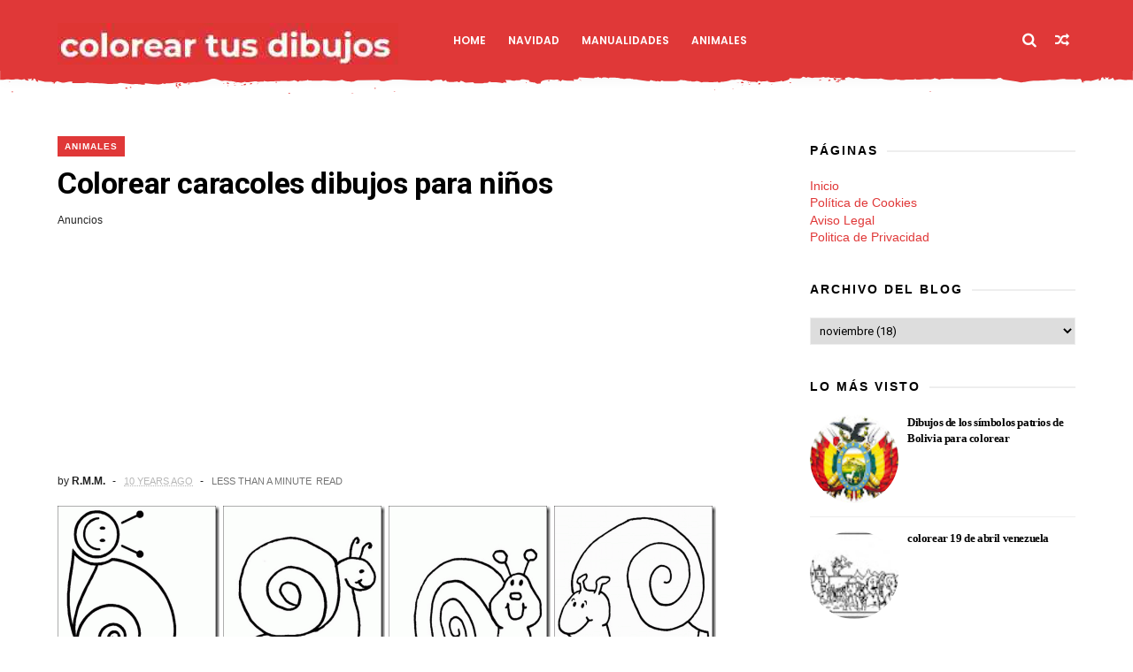

--- FILE ---
content_type: text/html; charset=utf-8
request_url: https://www.google.com/recaptcha/api2/aframe
body_size: 257
content:
<!DOCTYPE HTML><html><head><meta http-equiv="content-type" content="text/html; charset=UTF-8"></head><body><script nonce="B3gloAfWaIA5F8MVdhmzog">/** Anti-fraud and anti-abuse applications only. See google.com/recaptcha */ try{var clients={'sodar':'https://pagead2.googlesyndication.com/pagead/sodar?'};window.addEventListener("message",function(a){try{if(a.source===window.parent){var b=JSON.parse(a.data);var c=clients[b['id']];if(c){var d=document.createElement('img');d.src=c+b['params']+'&rc='+(localStorage.getItem("rc::a")?sessionStorage.getItem("rc::b"):"");window.document.body.appendChild(d);sessionStorage.setItem("rc::e",parseInt(sessionStorage.getItem("rc::e")||0)+1);localStorage.setItem("rc::h",'1768974860107');}}}catch(b){}});window.parent.postMessage("_grecaptcha_ready", "*");}catch(b){}</script></body></html>

--- FILE ---
content_type: text/javascript; charset=UTF-8
request_url: https://www.coloreartusdibujos.com/feeds/posts/default?alt=json-in-script&callback=jQuery111005082476045459619_1768974855451&_=1768974855452
body_size: 110346
content:
// API callback
jQuery111005082476045459619_1768974855451({"version":"1.0","encoding":"UTF-8","feed":{"xmlns":"http://www.w3.org/2005/Atom","xmlns$openSearch":"http://a9.com/-/spec/opensearchrss/1.0/","xmlns$blogger":"http://schemas.google.com/blogger/2008","xmlns$georss":"http://www.georss.org/georss","xmlns$gd":"http://schemas.google.com/g/2005","xmlns$thr":"http://purl.org/syndication/thread/1.0","id":{"$t":"tag:blogger.com,1999:blog-2242871330760676866"},"updated":{"$t":"2024-11-08T08:10:34.256-08:00"},"category":[{"term":"manualidades"},{"term":"navidad"},{"term":"cuentos"},{"term":"manualidades navidad"},{"term":"halloween"},{"term":"religión"},{"term":"manualidades cartulina"},{"term":"animales"},{"term":"recortables"},{"term":"México"},{"term":"manualidades halloween"},{"term":"manualidades reciclados"},{"term":"papiroflexia"},{"term":"día del padre"},{"term":"manualidades Pascua"},{"term":"manualidades día de la madre"},{"term":"papá Noel"},{"term":"unir puntos"},{"term":"abecedario"},{"term":"pascua"},{"term":"Perú"},{"term":"recursos en ingles para maestros"},{"term":"Argentina"},{"term":"conejos"},{"term":"cristóbal Colón"},{"term":"loto"},{"term":"nacimiento"},{"term":"revolución  Méxicana"},{"term":"venezuela"},{"term":"winnie the pooh"},{"term":"árboles navidad"},{"term":"Chile"},{"term":"General San Martín"},{"term":"Peru"},{"term":"cuentos de navidad"},{"term":"dia de los muertos"},{"term":"día de la paz"},{"term":"egipto"},{"term":"gusano"},{"term":"independencia México"},{"term":"islas canarias"},{"term":"manualidades Goma Eva"},{"term":"manualidades tubo de papel"},{"term":"Cristobal Colon"},{"term":"Día de Acción de gracias"},{"term":"General Jose de San Martin"},{"term":"Mexico"},{"term":"Pokemon"},{"term":"San Patricio"},{"term":"Simón Bolívar"},{"term":"adivinanzas"},{"term":"batalla de Arica"},{"term":"botas navidad"},{"term":"descubrimiento de América"},{"term":"dia del padre"},{"term":"disfraces"},{"term":"día de Europa"},{"term":"día de la tradición"},{"term":"días de la semana"},{"term":"flores"},{"term":"grafomotricidad"},{"term":"independencia Argentina"},{"term":"invierno"},{"term":"juegos navidad"},{"term":"medio ambiente"},{"term":"máscaras"},{"term":"payasos"},{"term":"primavera"},{"term":"religion"},{"term":"ropa"},{"term":"verbos en ingles"},{"term":"ángeles"},{"term":"25 de Mayo Argentina"},{"term":"Alfonso Ugarte"},{"term":"Arca de Noé"},{"term":"Barrio sesamo"},{"term":"Benito Juárez"},{"term":"Blancanieves"},{"term":"Bolívia"},{"term":"Francisco Bolognesi"},{"term":"Garfield"},{"term":"Jesucristo"},{"term":"bandetita chilena"},{"term":"belen"},{"term":"brujas"},{"term":"búhos"},{"term":"caperucita roja"},{"term":"carnaval"},{"term":"corazones"},{"term":"cuaresma"},{"term":"diplomas"},{"term":"disfraces con bolsas de basura"},{"term":"disfraz de abeja"},{"term":"disfraz de mariposa"},{"term":"disfraz de mariquita"},{"term":"día de la Bandera Perú"},{"term":"día de la madre"},{"term":"día de la raza"},{"term":"educando en valores"},{"term":"familia"},{"term":"farolillo"},{"term":"fichas lectoescritura"},{"term":"graduación"},{"term":"hombre de nieve"},{"term":"independencia Venezuela"},{"term":"jirafa"},{"term":"juegos"},{"term":"lectoescritura"},{"term":"llover"},{"term":"mallorca"},{"term":"mandalas"},{"term":"manualidades con reciclados"},{"term":"manualidades día del padre"},{"term":"manualidades padre"},{"term":"manualidades papel"},{"term":"manualidades papel crepé"},{"term":"manualidades primavera"},{"term":"matemáticas"},{"term":"mayo"},{"term":"meses del año"},{"term":"oveja"},{"term":"para vestir"},{"term":"peces"},{"term":"plantillas"},{"term":"pompón"},{"term":"precious moments"},{"term":"rana"},{"term":"teatro"},{"term":"101 dalmatas"},{"term":"20 de junio dia de la bandera"},{"term":"5 sentidos"},{"term":"Alicia en el país"},{"term":"Almendrita"},{"term":"Andalucía"},{"term":"Atenas"},{"term":"Barbie"},{"term":"Barcelona"},{"term":"Batalla de Santa Inés"},{"term":"Campanita o campanilla"},{"term":"Carnaval Venecia"},{"term":"Colores"},{"term":"Combate de Iquique"},{"term":"Costa Rica"},{"term":"Dumbo"},{"term":"Día de Canarias"},{"term":"Día mundial contra el trabajo infantil"},{"term":"El Señor de los Milagros"},{"term":"Fenomenos Atmosfericos"},{"term":"Florero de Llorente"},{"term":"Hello Kitty"},{"term":"Instrumentos de percusión"},{"term":"Jaume I"},{"term":"Jose Maria Morelos"},{"term":"José Gervasio Artigas"},{"term":"José de San Martin"},{"term":"La oruga hambrienta"},{"term":"Manuel Carlos Piar"},{"term":"Medios de transporte"},{"term":"Miguel Hidalgo"},{"term":"Miguel de Cervantes"},{"term":"Noé"},{"term":"Nuestra Señora del Milagro de Salta"},{"term":"Numeros"},{"term":"O'Higgins"},{"term":"Oso polar"},{"term":"PULGARCITA"},{"term":"Pedro Pascasio"},{"term":"Personas con discapacidad."},{"term":"República Dominicana"},{"term":"Rey León"},{"term":"Reyes Magos"},{"term":"Rito"},{"term":"Sacrificio de José Olaya"},{"term":"San Gabriel"},{"term":"San Jose"},{"term":"San Miguel"},{"term":"San Valentin"},{"term":"Sant Jordi"},{"term":"Santa Elena"},{"term":"Santa Teresa"},{"term":"Santa Teresa de Calcuta"},{"term":"Santa Teresa de Jesús"},{"term":"Semana Santa"},{"term":"Señor del milagro de Salta"},{"term":"Simon Bolivar"},{"term":"Teresa de Calcuta"},{"term":"Toy Story"},{"term":"Valencia"},{"term":"Venecia"},{"term":"Virgen de Lourdes"},{"term":"Virgen de Luján"},{"term":"Virgen del Valle de Catamarca"},{"term":"Virgen del Valle de Venezuela"},{"term":"abecedario recortable"},{"term":"abetos"},{"term":"acebos"},{"term":"actividades para niños hospitalizados"},{"term":"adivinanzas Navidad"},{"term":"adorno faraon"},{"term":"aladdin"},{"term":"alimentos"},{"term":"amor"},{"term":"anastasia"},{"term":"animales para imprimir"},{"term":"antes y ahora"},{"term":"antifaces"},{"term":"arañas"},{"term":"ardilla"},{"term":"asno"},{"term":"bailes tradiionales Chile"},{"term":"ballenas"},{"term":"bandera Mexico"},{"term":"bandera argentina"},{"term":"bandera chilena"},{"term":"bandera mexicana"},{"term":"batalla de Carabobo"},{"term":"belen recortable"},{"term":"besibol"},{"term":"bigotes y barbas"},{"term":"biografias para niños"},{"term":"bisonte"},{"term":"bob Esponja"},{"term":"bolas de navidad"},{"term":"bordes musica"},{"term":"bordes transporte"},{"term":"burgos"},{"term":"burro"},{"term":"caballo de troya"},{"term":"caballos"},{"term":"cabra"},{"term":"caiman"},{"term":"calabazas"},{"term":"caligrafía"},{"term":"calimero"},{"term":"camellos"},{"term":"campanas"},{"term":"canciones en catalán"},{"term":"cangu"},{"term":"canguro"},{"term":"caracoles"},{"term":"cars"},{"term":"cartor"},{"term":"casco de romano"},{"term":"catedral de Cadíz"},{"term":"catrina"},{"term":"cedro"},{"term":"cencerro"},{"term":"cenicienta"},{"term":"cerdos"},{"term":"chaqueta"},{"term":"charlie Brow"},{"term":"cisnes"},{"term":"cocodrilo"},{"term":"comprensión de textos 1er ciclo"},{"term":"comprensión lectora"},{"term":"constitución española"},{"term":"coronas navidad"},{"term":"coros"},{"term":"cortinas"},{"term":"cuerpo humano inglés"},{"term":"dama y Vagabundo"},{"term":"danza de los Quetzales"},{"term":"deportes"},{"term":"derechos de los niños"},{"term":"desc"},{"term":"dia de la familia"},{"term":"dia de la madre"},{"term":"dia de la tierra"},{"term":"dia de la tradicion argentina"},{"term":"dia sin humo"},{"term":"dias de la semana"},{"term":"dibujos de Incas"},{"term":"dibujos de la Cenicienta"},{"term":"dibujos en pdf"},{"term":"dibujos graduados para imprimir"},{"term":"dibujos kung fu panda"},{"term":"dibujos libro de la selva"},{"term":"dibujos mujeres embarazadas"},{"term":"dinosaurio"},{"term":"disfraz de dálmata"},{"term":"disfraz de flor"},{"term":"disfraz de frutas"},{"term":"disfraz de gusano"},{"term":"disfraz de música"},{"term":"disfraz de pez"},{"term":"disfraz de romano"},{"term":"disfraz de toglodita"},{"term":"don Quijote"},{"term":"dormitorios"},{"term":"dragón"},{"term":"dromedarios"},{"term":"día de Andalucía"},{"term":"día de Extremadura"},{"term":"día de a enfermería"},{"term":"día de la bandera argentina"},{"term":"día de la bandera mexicana"},{"term":"día de la hispanidad"},{"term":"día de la independencia dominicana"},{"term":"día de la tierra"},{"term":"día de los muertos"},{"term":"día del  niño"},{"term":"día del carabinero Chile"},{"term":"día del libro"},{"term":"día del maestro"},{"term":"día del trabajo"},{"term":"efemerides Argentina"},{"term":"efemerides Mexico"},{"term":"elefante"},{"term":"escarapela argentina"},{"term":"estatua de la Libertad"},{"term":"fallas de Valencia"},{"term":"festa Junina"},{"term":"fichas Montserrat"},{"term":"fichas conceptos"},{"term":"fichas cosas de la casa"},{"term":"fichas de frutas"},{"term":"fichas electrodomésticos"},{"term":"fichas grafomotricidad"},{"term":"fichas oficios"},{"term":"fichas vocales"},{"term":"figuras geométricas"},{"term":"formas geométricas"},{"term":"frida Kahlo"},{"term":"frutas"},{"term":"gato"},{"term":"generador con foto"},{"term":"generador de caligrafias"},{"term":"generador de reloj"},{"term":"gorilas"},{"term":"gorro carabinero"},{"term":"granaderos"},{"term":"granja"},{"term":"guagua de pan"},{"term":"guantes"},{"term":"hello kitty navidad"},{"term":"hogueras de San Juan"},{"term":"honduras"},{"term":"horas"},{"term":"huasos"},{"term":"independencia Colombia"},{"term":"independencia Mexico"},{"term":"independencia Peru"},{"term":"independencia Uruguay"},{"term":"independencia de Chile"},{"term":"independencia república domincana"},{"term":"informática"},{"term":"juego loto"},{"term":"laberintos"},{"term":"maestras"},{"term":"mandalas Navidad"},{"term":"manualidades Papercraft"},{"term":"manualidades con arcilla"},{"term":"manualidades con pinzas ropa"},{"term":"manualidades con platos"},{"term":"manualidades con tubos de higienico"},{"term":"manualidades fiestas patrias"},{"term":"manualidades foami"},{"term":"manualidades pinzas de ropa"},{"term":"manualideas Goma Eva"},{"term":"mapuches"},{"term":"marcador de páginas"},{"term":"mariquita"},{"term":"medios transporte   medios transporte  medios transporte"},{"term":"minions"},{"term":"morelos"},{"term":"muñeco de nieve"},{"term":"muñecos papel"},{"term":"máscaa de búho"},{"term":"máscara de bruja"},{"term":"máscara de conejo"},{"term":"máscara de faraón"},{"term":"máscara de león"},{"term":"máscara de mono"},{"term":"máscara de pirata"},{"term":"máscara de tigre"},{"term":"máscara de vaca y buey"},{"term":"máscara de zorro"},{"term":"máscaras calaveras de azúcar"},{"term":"máscaras halloween"},{"term":"máscaras incas"},{"term":"móvil"},{"term":"música"},{"term":"normas del aula"},{"term":"orejas de conejo"},{"term":"otoño"},{"term":"paraguas"},{"term":"pasatiempos"},{"term":"pato"},{"term":"pelota"},{"term":"perros"},{"term":"pesebre"},{"term":"picar"},{"term":"plantilla mariposa"},{"term":"plantillas flores"},{"term":"plantillas orejas"},{"term":"plantillas pajaro"},{"term":"poesías infantiles"},{"term":"pompon"},{"term":"portalápices"},{"term":"prat"},{"term":"premios nobel de la  paz"},{"term":"profesiones"},{"term":"programas educativos"},{"term":"psicomotricidad"},{"term":"pueblos originarios de america"},{"term":"pulpo"},{"term":"rangoli"},{"term":"ratón Diddl"},{"term":"recursos inglés"},{"term":"reloj"},{"term":"relojes"},{"term":"retos"},{"term":"salud dental"},{"term":"sistema solar"},{"term":"sombreros con mascara"},{"term":"sopa de letras"},{"term":"sopas de letras religión"},{"term":"soy luna"},{"term":"star Wars"},{"term":"símbolos patrios Bolívia"},{"term":"símbolos patrios Perú"},{"term":"taller de marionetas"},{"term":"tarzán"},{"term":"titeres y marionetas"},{"term":"torero"},{"term":"unicornio"},{"term":"vacaciones"},{"term":"vampiros"},{"term":"velas"},{"term":"verano"},{"term":"verduras"},{"term":"versiculos biblícos"},{"term":"vikingos"},{"term":"virgen Inmaculada"},{"term":"virgen de Itatí"},{"term":"virgen del Pilar"},{"term":"vocales"},{"term":"waca waca"},{"term":"zaragoza"},{"term":"íberos"}],"title":{"type":"text","$t":"colorear tus dibujos"},"subtitle":{"type":"html","$t":"dibujos para colorear los niños, dibujo de fiestas patrias, manualidades infantiles "},"link":[{"rel":"http://schemas.google.com/g/2005#feed","type":"application/atom+xml","href":"https:\/\/www.coloreartusdibujos.com\/feeds\/posts\/default"},{"rel":"self","type":"application/atom+xml","href":"https:\/\/www.blogger.com\/feeds\/2242871330760676866\/posts\/default?alt=json-in-script"},{"rel":"alternate","type":"text/html","href":"https:\/\/www.coloreartusdibujos.com\/"},{"rel":"hub","href":"http://pubsubhubbub.appspot.com/"},{"rel":"next","type":"application/atom+xml","href":"https:\/\/www.blogger.com\/feeds\/2242871330760676866\/posts\/default?alt=json-in-script\u0026start-index=26\u0026max-results=25"}],"author":[{"name":{"$t":"Unknown"},"email":{"$t":"noreply@blogger.com"},"gd$image":{"rel":"http://schemas.google.com/g/2005#thumbnail","width":"16","height":"16","src":"https:\/\/img1.blogblog.com\/img\/b16-rounded.gif"}}],"generator":{"version":"7.00","uri":"http://www.blogger.com","$t":"Blogger"},"openSearch$totalResults":{"$t":"617"},"openSearch$startIndex":{"$t":"1"},"openSearch$itemsPerPage":{"$t":"25"},"entry":[{"id":{"$t":"tag:blogger.com,1999:blog-2242871330760676866.post-4362905943594482005"},"published":{"$t":"2023-04-16T13:58:00.000-07:00"},"updated":{"$t":"2023-04-16T13:58:35.740-07:00"},"category":[{"scheme":"http://www.blogger.com/atom/ns#","term":"batalla de Carabobo"},{"scheme":"http://www.blogger.com/atom/ns#","term":"venezuela"}],"title":{"type":"text","$t":"Colorear batalla de Carabobo"},"content":{"type":"html","$t":"\u003Ch1 style=\"text-align: left;\"\u003E\u0026nbsp;Colorear batalla de Carabobo\u003C\/h1\u003E\u003Cp\u003ELa Colección Bicentenaria Campo de Libertad esta pensada para rendir homenaje a la gloriosa La Batalla de Carabobo.\u003C\/p\u003E\u003Cp\u003EEsta batalla tuvo lugar el 24 de junio de 1821 cuando el Libertador Simón Bolívar proclamó: “Se ha confirmado, con una espléndida victoria, el nacimiento político de la República”.\u003C\/p\u003E\u003Cp\u003E\u003Cbr \/\u003E\u003C\/p\u003E\u003Cdiv class=\"separator\" style=\"clear: both; text-align: center;\"\u003E\u003Ca href=\"https:\/\/blogger.googleusercontent.com\/img\/b\/R29vZ2xl\/AVvXsEjOqFhDH3XVrWJafrdb2cN7PIwLVkKa_ut0loDr9cONriBr5bU9IY6geSKK-HG-3TyijeDqISOUTvdH7Dc8D0YHyvBJW28lnZIfXRxCFo8p5XGu5aOtQ7ZYJzFfSNdIqKCV4MiT0I8E6dI\/s398\/libro+colorear+gratis.JPG\" style=\"margin-left: 1em; margin-right: 1em;\"\u003E\u003Cimg border=\"0\" data-original-height=\"398\" data-original-width=\"300\" height=\"320\" src=\"https:\/\/blogger.googleusercontent.com\/img\/b\/R29vZ2xl\/AVvXsEjOqFhDH3XVrWJafrdb2cN7PIwLVkKa_ut0loDr9cONriBr5bU9IY6geSKK-HG-3TyijeDqISOUTvdH7Dc8D0YHyvBJW28lnZIfXRxCFo8p5XGu5aOtQ7ZYJzFfSNdIqKCV4MiT0I8E6dI\/s320\/libro+colorear+gratis.JPG\" width=\"241\" \/\u003E\u003C\/a\u003E\u003C\/div\u003E\u003Cbr \/\u003E\u003Cp\u003E\u003C\/p\u003E\u003Cp\u003E\u0026nbsp;\u003C\/p\u003E\u003Cp\u003EDescarga el PDF con dibujos de Simón Bolívar, personajes de la Batalla de Carabobo\u0026nbsp; para colorear \u003Cbr \/\u003E\u003Cbr \/\u003ELos dibujos son de Omar Cruz\u0026nbsp; ç\u003C\/p\u003E\u003Cp\u003E\u003Cbr \/\u003Edibujos colorear simón bolívar\u003Cbr \/\u003ECampos de Libertad para colorear\u003Cbr \/\u003Edibujos colorear simón bolívar \u003Cbr \/\u003ESimón Bolívar\u003Cbr \/\u003E\u0026nbsp;\u003Cbr \/\u003E\u0026nbsp;colorear simón bolívar a caballo\u003Cbr \/\u003E\u0026nbsp;colorear josé antonio paez\u003Cbr \/\u003Ecolorear antonio josé de sucre\u003Cbr \/\u003Ecolorear negro primero\u003Cbr \/\u003Ecolorear manuel cedeño\u003Cbr \/\u003Ecolorear hipólita bolívar\u003Cbr \/\u003E\u0026nbsp;colorear ambrosio plaza\u003Cbr \/\u003E\u0026nbsp;colorear simón rodriguez\u0026lt;\u003Cbr \/\u003E\u0026nbsp;colorear manuela saenz\u003Cbr \/\u003E\u0026nbsp;colorear francisco miranda\u003Cbr \/\u003Ecolorear josefa camejo\u003Cbr \/\u003Ecolorear ezequiel zamora\u003Cbr \/\u003E\u0026nbsp;colorear cacique guaicaipuro\u003Cbr \/\u003E\u0026nbsp; colorear matea bolivar\u003Cbr \/\u003E\u0026nbsp; colorear jose felix ribas\u003Cbr \/\u003E\u0026nbsp;\u003Cbr \/\u003EDibujo dela cacica Urimare y cacique Guaicaipuro para colorear. Imagen de Matea Bolívar para pintar\u003C\/p\u003E\u003Cdiv class=\"separator\" style=\"clear: both; text-align: center;\"\u003E\u003Ca href=\"https:\/\/blogger.googleusercontent.com\/img\/b\/R29vZ2xl\/AVvXsEhJ7UlmXkfhbYPXnavK9_llFs42yQYqKmcI46xjTCtwcH6BPLjnwkbv-JwmYhpftsVs4eH_LMy7VfaqYgU3ruQPp2MVLKLCHNJMy_nDFxfPnA_chYZgMPFU4NeoOg0QnvAb_7RHc4l4FTuAnoAYuuwL48BNTCSKdzTwWfwhAetQOZ5miMauVUoXV4widg\/s785\/simon.png\" imageanchor=\"1\" style=\"margin-left: 1em; margin-right: 1em;\"\u003E\u003Cimg border=\"0\" data-original-height=\"785\" data-original-width=\"555\" height=\"640\" src=\"https:\/\/blogger.googleusercontent.com\/img\/b\/R29vZ2xl\/AVvXsEhJ7UlmXkfhbYPXnavK9_llFs42yQYqKmcI46xjTCtwcH6BPLjnwkbv-JwmYhpftsVs4eH_LMy7VfaqYgU3ruQPp2MVLKLCHNJMy_nDFxfPnA_chYZgMPFU4NeoOg0QnvAb_7RHc4l4FTuAnoAYuuwL48BNTCSKdzTwWfwhAetQOZ5miMauVUoXV4widg\/w452-h640\/simon.png\" width=\"452\" \/\u003E\u003C\/a\u003E\u003C\/div\u003E\u003Cbr \/\u003E\u003Cdiv class=\"separator\" style=\"clear: both; text-align: center;\"\u003E\u003Ca href=\"https:\/\/blogger.googleusercontent.com\/img\/b\/R29vZ2xl\/AVvXsEip7-Z2e3UAKrsaUNk8FqE3wr1Siplu_mThFzgd-ZdWtWCQP5sct_mClWwIPtfkVXfeOurG3RcxqbsEv53wbAtuVx3IcFaQ8N-RJ4ajslIRE6wfzqJdgm59YchlwtEsI4XTb8tS1HLJPI3kSep36zI676d9hTNxbpTJsBWcC3IRN72IrEQtQSWW3DraPA\/s809\/simon%20bolivar.png\" imageanchor=\"1\" style=\"margin-left: 1em; margin-right: 1em;\"\u003E\u003Cimg border=\"0\" data-original-height=\"809\" data-original-width=\"600\" height=\"640\" src=\"https:\/\/blogger.googleusercontent.com\/img\/b\/R29vZ2xl\/AVvXsEip7-Z2e3UAKrsaUNk8FqE3wr1Siplu_mThFzgd-ZdWtWCQP5sct_mClWwIPtfkVXfeOurG3RcxqbsEv53wbAtuVx3IcFaQ8N-RJ4ajslIRE6wfzqJdgm59YchlwtEsI4XTb8tS1HLJPI3kSep36zI676d9hTNxbpTJsBWcC3IRN72IrEQtQSWW3DraPA\/w474-h640\/simon%20bolivar.png\" width=\"474\" \/\u003E\u003C\/a\u003E\u003C\/div\u003E\u003Cbr \/\u003E\u003Cdiv class=\"separator\" style=\"clear: both; text-align: center;\"\u003E\u003Ca href=\"https:\/\/blogger.googleusercontent.com\/img\/b\/R29vZ2xl\/AVvXsEhsYMGjRQIgcJIt5rwiECth1rxjhaKBjhuCs4qsQaUudDBWoQeRbIoctW_d_jtm9RutlSlAM8Kmi3GZQkUIBWTFvIuG4X3H-yRgTcdHpJfI273Q2TfG6ED0GJ44FZ0zW0iPy7GlCngpCkNQWSVAtT8aTvX7ZbskMRHUnA_TaOmA6CqDChgI-w5djgGMuA\/s759\/paez.webp\" imageanchor=\"1\" style=\"margin-left: 1em; margin-right: 1em;\"\u003E\u003Cimg border=\"0\" data-original-height=\"759\" data-original-width=\"563\" height=\"640\" src=\"https:\/\/blogger.googleusercontent.com\/img\/b\/R29vZ2xl\/AVvXsEhsYMGjRQIgcJIt5rwiECth1rxjhaKBjhuCs4qsQaUudDBWoQeRbIoctW_d_jtm9RutlSlAM8Kmi3GZQkUIBWTFvIuG4X3H-yRgTcdHpJfI273Q2TfG6ED0GJ44FZ0zW0iPy7GlCngpCkNQWSVAtT8aTvX7ZbskMRHUnA_TaOmA6CqDChgI-w5djgGMuA\/w474-h640\/paez.webp\" width=\"474\" \/\u003E\u003C\/a\u003E\u003C\/div\u003E\u003Cbr \/\u003E\u003Cp\u003E\u0026nbsp;\u003C\/p\u003E\u003Cp\u003E\u0026nbsp;\u003C\/p\u003E\u003Cp\u003E\u003C\/p\u003E\u003Cdiv class=\"separator\" style=\"clear: both; text-align: center;\"\u003E\u003Cp\u003E\u0026nbsp;\u003C\/p\u003E\u003Ca href=\"https:\/\/blogger.googleusercontent.com\/img\/b\/R29vZ2xl\/AVvXsEh-A0a_MnhqROIuZQKf71PJHBIoTAwV7ZDE3rO-GIDCgm_BIpLVwvQ-vdv7aYWfeUchyphenhyphenJ7xJZYJc7pEOF5JMqj6IA7iSBhGXGbVjxUFXUsr-fsVpJsXkiU6K1HrLCGzNPQJy7AUWcWsuO4\/s1191\/bolivar+carabobo.jpg\" style=\"margin-left: 1em; margin-right: 1em;\"\u003E\u003Cimg border=\"0\" data-original-height=\"1191\" data-original-width=\"852\" height=\"640\" src=\"https:\/\/blogger.googleusercontent.com\/img\/b\/R29vZ2xl\/AVvXsEh-A0a_MnhqROIuZQKf71PJHBIoTAwV7ZDE3rO-GIDCgm_BIpLVwvQ-vdv7aYWfeUchyphenhyphenJ7xJZYJc7pEOF5JMqj6IA7iSBhGXGbVjxUFXUsr-fsVpJsXkiU6K1HrLCGzNPQJy7AUWcWsuO4\/w458-h640\/bolivar+carabobo.jpg\" width=\"458\" \/\u003E\u003C\/a\u003E\u003C\/div\u003E\u003Cbr \/\u003E\u0026nbsp;\u003Ca href=\"https:\/\/blogger.googleusercontent.com\/img\/b\/R29vZ2xl\/AVvXsEhs0vopGBy8_kJOhzr0-NJTVkyG46MLZKgfy48IqxM2Rj5FQklZQPpln20oV9Rp5zP4scAtSh-ug8wY2nfyiqC41bkMSOViku44yWhkTG4DgpSE4btsC_-hguUyT6O8AXIYF0L0tkGJG-g\/s1600\/handwave.gif\" style=\"margin-left: 1em; margin-right: 1em; text-align: center;\"\u003E\u003Cimg border=\"0\" data-original-height=\"91\" data-original-width=\"100\" src=\"https:\/\/blogger.googleusercontent.com\/img\/b\/R29vZ2xl\/AVvXsEhs0vopGBy8_kJOhzr0-NJTVkyG46MLZKgfy48IqxM2Rj5FQklZQPpln20oV9Rp5zP4scAtSh-ug8wY2nfyiqC41bkMSOViku44yWhkTG4DgpSE4btsC_-hguUyT6O8AXIYF0L0tkGJG-g\/s1600\/handwave.gif\" \/\u003E\u003C\/a\u003E\u003Cp\u003E\u003C\/p\u003E\u003Ch3 style=\"text-align: left;\"\u003Edescarga gratis el libro para colorear \"campo de libertad\" Venezuela \u003C\/h3\u003E\u003Ca href=\"https:\/\/albaciudad.org\/wp-content\/uploads\/2021\/01\/CAMPO-DE-LIBERTAD-1-WEB.pdf\"\u003EDescarga el libro para colorear «Campos de Libertad» de Omar Cruz, como PDF\u003C\/a\u003E \u003Cbr \/\u003E\u003Ca href=\"https:\/\/albaciudad.org\/wp-content\/uploads\/2021\/04\/CAMPO-DE-LIBERTAD-2-WEB.pdf\" rel=\"nofollow\" target=\"_blank\"\u003EDescarga la segunda edición de «Campos de Libertad», como PDF\u003C\/a\u003E\u003Cdiv\u003E\u003Cdiv class=\"separator\"\u003Edescarga gratis el libro para colorear \"campo de libertad\" Venezuela para colorear en otros idiomas\u0026nbsp;\u003C\/div\u003E\u003Cdiv class=\"separator\"\u003E\u003Cbr \/\u003E\u003C\/div\u003E\u003Ca href=\"https:\/\/albaciudad.org\/wp-content\/uploads\/2021\/04\/campos-de-libertad-ingles-AUSTRALIA.pdf\"\u003E«Campos de Libertad» en inglés\u003C\/a\u003E (traducido por la embajada de Venezuela en Australia)\u003Cbr \/\u003E\u003Ca href=\"https:\/\/albaciudad.org\/wp-content\/uploads\/2021\/03\/Campos-de-Libertad-Vietnamita.pdf\"\u003E«Campos de Libertad» en vietnamita\u003C\/a\u003E (traducido por la embajada de Venezuela en Vietnam)\u003Cbr \/\u003E\u003Ca href=\"https:\/\/albaciudad.org\/wp-content\/uploads\/2021\/01\/CLIBERTADOC-PT.pdf\"\u003E«Campos de Libertad» en portugués\u003C\/a\u003E\u003Cbr \/\u003E\u003Ca href=\"https:\/\/albaciudad.org\/wp-content\/uploads\/2021\/01\/campos-de-libertad-arabic-.pdf\"\u003E«Campos de Libertad» en árabe\u003C\/a\u003E\u003C\/div\u003E\u003Cdiv\u003E\u0026nbsp;\u003C\/div\u003E\u003Cdiv\u003E\u0026nbsp;\u003C\/div\u003E\u003Cdiv\u003E\u0026nbsp;\u003C\/div\u003E\u003Cdiv\u003E\u0026nbsp;\u003C\/div\u003E\u003Cdiv\u003E\u0026nbsp;\u003Cdiv class=\"separator\" style=\"clear: both; text-align: center;\"\u003E\u003Ca href=\"https:\/\/blogger.googleusercontent.com\/img\/b\/R29vZ2xl\/AVvXsEhQvsX_O3ka6YQgwVuVF26XZN1NtB3OYCFc8WWRO0JKxmGtzn6E__RIP5H2Vs11fIyjy7Vkz-TJ-JwGETe5vqXj0d8idU6sc1LpIRj7-bXCY_N_WKs8SRN0TLli0yROsmri9djGCkg7aap-SBCqjn-_HkEaDxu97-KTNdp3qNobl8S_O1itx90fAZ9bxw\/s809\/personajes_venezuela(46).png\" imageanchor=\"1\" style=\"margin-left: 1em; margin-right: 1em;\"\u003E\u003Cimg border=\"0\" data-original-height=\"809\" data-original-width=\"600\" height=\"640\" src=\"https:\/\/blogger.googleusercontent.com\/img\/b\/R29vZ2xl\/AVvXsEhQvsX_O3ka6YQgwVuVF26XZN1NtB3OYCFc8WWRO0JKxmGtzn6E__RIP5H2Vs11fIyjy7Vkz-TJ-JwGETe5vqXj0d8idU6sc1LpIRj7-bXCY_N_WKs8SRN0TLli0yROsmri9djGCkg7aap-SBCqjn-_HkEaDxu97-KTNdp3qNobl8S_O1itx90fAZ9bxw\/w474-h640\/personajes_venezuela(46).png\" width=\"474\" \/\u003E\u003C\/a\u003E\u003C\/div\u003E\u003Cbr \/\u003E\u003Cdiv class=\"separator\" style=\"clear: both; text-align: center;\"\u003E\u003Ca href=\"https:\/\/blogger.googleusercontent.com\/img\/b\/R29vZ2xl\/AVvXsEjFGBt03DbnF3mFrtChCLIwUgD5bMkCiORyb8PL56DJe2UUQPi5BvfT_OjR6sig6uqKuYmHAoOtXEFwr6stxnycmqc3Mo8wddS_o-i_iJwO57nKy0Gw58MOF5boSV4kW1bPviISziyDAeYjGTlFO_tlfmMWgUZrqDlAXAni_sEBudLgnI8ZCHFTXWxIxg\/s810\/personajes_venezuela(39).png\" imageanchor=\"1\" style=\"margin-left: 1em; margin-right: 1em;\"\u003E\u003Cimg border=\"0\" data-original-height=\"810\" data-original-width=\"603\" height=\"640\" src=\"https:\/\/blogger.googleusercontent.com\/img\/b\/R29vZ2xl\/AVvXsEjFGBt03DbnF3mFrtChCLIwUgD5bMkCiORyb8PL56DJe2UUQPi5BvfT_OjR6sig6uqKuYmHAoOtXEFwr6stxnycmqc3Mo8wddS_o-i_iJwO57nKy0Gw58MOF5boSV4kW1bPviISziyDAeYjGTlFO_tlfmMWgUZrqDlAXAni_sEBudLgnI8ZCHFTXWxIxg\/w476-h640\/personajes_venezuela(39).png\" width=\"476\" \/\u003E\u003C\/a\u003E\u003C\/div\u003E\u003Cbr \/\u003E\u003Cdiv class=\"separator\" style=\"clear: both; text-align: center;\"\u003E\u003Ca href=\"https:\/\/blogger.googleusercontent.com\/img\/b\/R29vZ2xl\/AVvXsEiyHFWrZm1jJeB2ZjZN8iNpOEZsFOHAYYBoPWWEC0JmzI2Qh93IQg0Uvl2TqqfnH8dZeghD5Fe1dMH6W9i1jOo-IrPVJdFgs6mnYh6iA5XQN2C85jMw_8BFVu0e4doIRlGf5HEkqX1B2MUc6lFiqV-vcgCHaz3Dzc0s1TfQ4KxBm-bLkrq0eiQx2OTfvg\/s807\/personajes_venezuela(34).png\" imageanchor=\"1\" style=\"margin-left: 1em; margin-right: 1em;\"\u003E\u003Cimg border=\"0\" data-original-height=\"807\" data-original-width=\"606\" height=\"640\" src=\"https:\/\/blogger.googleusercontent.com\/img\/b\/R29vZ2xl\/AVvXsEiyHFWrZm1jJeB2ZjZN8iNpOEZsFOHAYYBoPWWEC0JmzI2Qh93IQg0Uvl2TqqfnH8dZeghD5Fe1dMH6W9i1jOo-IrPVJdFgs6mnYh6iA5XQN2C85jMw_8BFVu0e4doIRlGf5HEkqX1B2MUc6lFiqV-vcgCHaz3Dzc0s1TfQ4KxBm-bLkrq0eiQx2OTfvg\/w480-h640\/personajes_venezuela(34).png\" width=\"480\" \/\u003E\u003C\/a\u003E\u003C\/div\u003E\u003Cbr \/\u003E\u003Cdiv class=\"separator\" style=\"clear: both; text-align: center;\"\u003E\u003Ca href=\"https:\/\/blogger.googleusercontent.com\/img\/b\/R29vZ2xl\/AVvXsEiti3zIDW3wIOsXFcPXm9mkGVU9Bj22eYil6CDHUOpAMEKuQTofODLqIePQ0dISI1IyqA94PW3q7e7Xb5OJK2bs4RUv6ky_jvnqIuUNSdWFJZqQfQGot_GDCD0zAyXpNBkdfoJFpPXxixkI6fWPt2hgO92sKI2ghWZ0TYdoRum39fToW44Z9JN8ckZLcA\/s812\/personajes_venezuela(28).png\" imageanchor=\"1\" style=\"margin-left: 1em; margin-right: 1em;\"\u003E\u003Cimg border=\"0\" data-original-height=\"812\" data-original-width=\"603\" height=\"640\" src=\"https:\/\/blogger.googleusercontent.com\/img\/b\/R29vZ2xl\/AVvXsEiti3zIDW3wIOsXFcPXm9mkGVU9Bj22eYil6CDHUOpAMEKuQTofODLqIePQ0dISI1IyqA94PW3q7e7Xb5OJK2bs4RUv6ky_jvnqIuUNSdWFJZqQfQGot_GDCD0zAyXpNBkdfoJFpPXxixkI6fWPt2hgO92sKI2ghWZ0TYdoRum39fToW44Z9JN8ckZLcA\/w476-h640\/personajes_venezuela(28).png\" width=\"476\" \/\u003E\u003C\/a\u003E\u003C\/div\u003E\u003Cbr \/\u003E\u003Cdiv class=\"separator\" style=\"clear: both; text-align: center;\"\u003E\u003Ca href=\"https:\/\/blogger.googleusercontent.com\/img\/b\/R29vZ2xl\/AVvXsEgXNfPybr0iZb9bSbNVCsXmGrJKXh5tXoF0Dj1QvUqBdTLfllMU2EwQq1r6tmyT5YOcWHbIV1mx5c185mgS8rMfH8AagVyb5s1OqrIkJKLTHp4KrpwlFQBzFa1f_CpfSPJcxiOB8UXK8k9zOOs37_INVJ3NyH4RkOfSc0dH8B-4UoHp5lvhGLVzH5A8Pg\/s808\/personajes_venezuela(26).png\" imageanchor=\"1\" style=\"margin-left: 1em; margin-right: 1em;\"\u003E\u003Cimg border=\"0\" data-original-height=\"808\" data-original-width=\"606\" height=\"640\" src=\"https:\/\/blogger.googleusercontent.com\/img\/b\/R29vZ2xl\/AVvXsEgXNfPybr0iZb9bSbNVCsXmGrJKXh5tXoF0Dj1QvUqBdTLfllMU2EwQq1r6tmyT5YOcWHbIV1mx5c185mgS8rMfH8AagVyb5s1OqrIkJKLTHp4KrpwlFQBzFa1f_CpfSPJcxiOB8UXK8k9zOOs37_INVJ3NyH4RkOfSc0dH8B-4UoHp5lvhGLVzH5A8Pg\/w480-h640\/personajes_venezuela(26).png\" width=\"480\" \/\u003E\u003C\/a\u003E\u003C\/div\u003E\u003Cbr \/\u003E\u003Cdiv class=\"separator\" style=\"clear: both; text-align: center;\"\u003E\u003Ca href=\"https:\/\/blogger.googleusercontent.com\/img\/b\/R29vZ2xl\/AVvXsEiiT1BFuVKuLoBGreB3p6HJ7PvzbkT4RibtR0qeyKgU6_CuKboOl0d93bSNnyVhgL2mzTFhjoJMXmzOIKxVti-LdAEJY8YnaeFOISMYBamzzlqkw3lsxJ5P1ggtgkVb45r7j0D_na7H9Ji61XWrImwSUuxioLfA7q1jmwta3cFFBkDqSX7ym_C0S-OhBw\/s815\/personajes_venezuela(21).png\" imageanchor=\"1\" style=\"margin-left: 1em; margin-right: 1em;\"\u003E\u003Cimg border=\"0\" data-original-height=\"815\" data-original-width=\"605\" height=\"640\" src=\"https:\/\/blogger.googleusercontent.com\/img\/b\/R29vZ2xl\/AVvXsEiiT1BFuVKuLoBGreB3p6HJ7PvzbkT4RibtR0qeyKgU6_CuKboOl0d93bSNnyVhgL2mzTFhjoJMXmzOIKxVti-LdAEJY8YnaeFOISMYBamzzlqkw3lsxJ5P1ggtgkVb45r7j0D_na7H9Ji61XWrImwSUuxioLfA7q1jmwta3cFFBkDqSX7ym_C0S-OhBw\/w476-h640\/personajes_venezuela(21).png\" width=\"476\" \/\u003E\u003C\/a\u003E\u003C\/div\u003E\u003Cbr \/\u003E\u003Cdiv class=\"separator\" style=\"clear: both; text-align: center;\"\u003E\u003Ca href=\"https:\/\/blogger.googleusercontent.com\/img\/b\/R29vZ2xl\/AVvXsEj1m518nwBRIui5w9guj4S35NgRykHpPnkTT6_8oABbpT1O8Mmk1rxUf0yLJaEvm8DDroAjGhaOW6ww9-Vj--vjDFtAZ8MoF9fb5hXM3ngvtfo94LgEmflGGnj996JTO74eIqfry6Fqyd8DJ9JFSSHLb6oB6602UPzHDJo_IT0IihoRzEVPP_CXhRIQXQ\/s814\/personajes_venezuela(16).png\" imageanchor=\"1\" style=\"margin-left: 1em; margin-right: 1em;\"\u003E\u003Cimg border=\"0\" data-original-height=\"814\" data-original-width=\"608\" height=\"640\" src=\"https:\/\/blogger.googleusercontent.com\/img\/b\/R29vZ2xl\/AVvXsEj1m518nwBRIui5w9guj4S35NgRykHpPnkTT6_8oABbpT1O8Mmk1rxUf0yLJaEvm8DDroAjGhaOW6ww9-Vj--vjDFtAZ8MoF9fb5hXM3ngvtfo94LgEmflGGnj996JTO74eIqfry6Fqyd8DJ9JFSSHLb6oB6602UPzHDJo_IT0IihoRzEVPP_CXhRIQXQ\/w478-h640\/personajes_venezuela(16).png\" width=\"478\" \/\u003E\u003C\/a\u003E\u003C\/div\u003E\u003Cbr \/\u003E\u003Cdiv class=\"separator\" style=\"clear: both; text-align: center;\"\u003E\u003Ca href=\"https:\/\/blogger.googleusercontent.com\/img\/b\/R29vZ2xl\/AVvXsEiHllndcVUVF31uZB72whabvdgi33kxxPg6wjj5NcjLSbePv_00aH5AVf7NJ3-3rYWdjAu0h9THebIJoy_Fsrqyctgnl3bK5lYpY0BMaiv31o3IvgXULRvRfn5B9EtOIfB2LmP669bvOTCzBZsHA-z2U3s8rBsGcw49Z8z8-Xa075dyOJVWBupWlrv-Kw\/s813\/personajes_venezuela(10).png\" imageanchor=\"1\" style=\"margin-left: 1em; margin-right: 1em;\"\u003E\u003Cimg border=\"0\" data-original-height=\"813\" data-original-width=\"609\" height=\"640\" src=\"https:\/\/blogger.googleusercontent.com\/img\/b\/R29vZ2xl\/AVvXsEiHllndcVUVF31uZB72whabvdgi33kxxPg6wjj5NcjLSbePv_00aH5AVf7NJ3-3rYWdjAu0h9THebIJoy_Fsrqyctgnl3bK5lYpY0BMaiv31o3IvgXULRvRfn5B9EtOIfB2LmP669bvOTCzBZsHA-z2U3s8rBsGcw49Z8z8-Xa075dyOJVWBupWlrv-Kw\/w480-h640\/personajes_venezuela(10).png\" width=\"480\" \/\u003E\u003C\/a\u003E\u003C\/div\u003E\u003Cbr \/\u003E\u003Cdiv class=\"separator\" style=\"clear: both; text-align: center;\"\u003E\u003Ca href=\"https:\/\/blogger.googleusercontent.com\/img\/b\/R29vZ2xl\/AVvXsEhVy4DDjVRIPmL-PPpQCE1Dqudc2iHYxt_s6r9MWgoJX7BYgAvQ7ocTwRbyTXb8ZotnmiGeObn2FKPKaTvhxl8_kA_m0xakiyTB3Dhfuas8g8bC37hZs_d6KeiiRmlv-xbjmiyV5yjQ7PlNTfQqxIuHZZOfzqOGT_233u0PVJ1CnQGIT2bzxt4rVCdF6A\/s818\/personajes_venezuela(4).png\" imageanchor=\"1\" style=\"margin-left: 1em; margin-right: 1em;\"\u003E\u003Cimg border=\"0\" data-original-height=\"818\" data-original-width=\"606\" height=\"640\" src=\"https:\/\/blogger.googleusercontent.com\/img\/b\/R29vZ2xl\/AVvXsEhVy4DDjVRIPmL-PPpQCE1Dqudc2iHYxt_s6r9MWgoJX7BYgAvQ7ocTwRbyTXb8ZotnmiGeObn2FKPKaTvhxl8_kA_m0xakiyTB3Dhfuas8g8bC37hZs_d6KeiiRmlv-xbjmiyV5yjQ7PlNTfQqxIuHZZOfzqOGT_233u0PVJ1CnQGIT2bzxt4rVCdF6A\/w474-h640\/personajes_venezuela(4).png\" width=\"474\" \/\u003E\u003C\/a\u003E\u003C\/div\u003E\u003Cbr \/\u003E\u003Cdiv class=\"separator\" style=\"clear: both; text-align: center;\"\u003E\u003Ca href=\"https:\/\/blogger.googleusercontent.com\/img\/b\/R29vZ2xl\/AVvXsEirj6HqxKiwFJ6FA4FxrXLSvl0evpvTDdBkmFj_ilrzIVMAdaH6xRdazRUEKKAeNG_HEgLAHC3vp_AYiCPATMIMA3dXUE0gdzA4YCZEPhGgxyceW302HhFgZ7N4Qnlrm0ipBiyYMWYWgmE0vgoTJ5au2jFOASiQRvgQrGM2OuA-TC8lunPL9zhL0v4xnQ\/s813\/personajes_venezuela(3).png\" imageanchor=\"1\" style=\"margin-left: 1em; margin-right: 1em;\"\u003E\u003Cimg border=\"0\" data-original-height=\"813\" data-original-width=\"610\" height=\"640\" src=\"https:\/\/blogger.googleusercontent.com\/img\/b\/R29vZ2xl\/AVvXsEirj6HqxKiwFJ6FA4FxrXLSvl0evpvTDdBkmFj_ilrzIVMAdaH6xRdazRUEKKAeNG_HEgLAHC3vp_AYiCPATMIMA3dXUE0gdzA4YCZEPhGgxyceW302HhFgZ7N4Qnlrm0ipBiyYMWYWgmE0vgoTJ5au2jFOASiQRvgQrGM2OuA-TC8lunPL9zhL0v4xnQ\/w480-h640\/personajes_venezuela(3).png\" width=\"480\" \/\u003E\u003C\/a\u003E\u003C\/div\u003E\u003Cbr \/\u003E\u003C\/div\u003E\u003Cdiv\u003E\u0026nbsp;\u003C\/div\u003E\u003Cdiv\u003E\u0026nbsp;\u003C\/div\u003E\u003Cdiv\u003E\u0026nbsp;Colorear tus dibujos de la batalla de Carabobo\u003C\/div\u003E\u003Cdiv\u003E\u0026nbsp;\n\u003C\/div\u003E"},"link":[{"rel":"replies","type":"application/atom+xml","href":"https:\/\/www.coloreartusdibujos.com\/feeds\/4362905943594482005\/comments\/default","title":"Enviar comentarios"},{"rel":"replies","type":"text/html","href":"https:\/\/www.blogger.com\/comment\/fullpage\/post\/2242871330760676866\/4362905943594482005?isPopup=true","title":"0 comentarios"},{"rel":"edit","type":"application/atom+xml","href":"https:\/\/www.blogger.com\/feeds\/2242871330760676866\/posts\/default\/4362905943594482005"},{"rel":"self","type":"application/atom+xml","href":"https:\/\/www.blogger.com\/feeds\/2242871330760676866\/posts\/default\/4362905943594482005"},{"rel":"alternate","type":"text/html","href":"https:\/\/www.coloreartusdibujos.com\/2021\/11\/colorear-batalla-de-carabobo.html","title":"Colorear batalla de Carabobo"}],"author":[{"name":{"$t":"Unknown"},"email":{"$t":"noreply@blogger.com"},"gd$image":{"rel":"http://schemas.google.com/g/2005#thumbnail","width":"16","height":"16","src":"https:\/\/img1.blogblog.com\/img\/b16-rounded.gif"}}],"media$thumbnail":{"xmlns$media":"http://search.yahoo.com/mrss/","url":"https:\/\/blogger.googleusercontent.com\/img\/b\/R29vZ2xl\/AVvXsEjOqFhDH3XVrWJafrdb2cN7PIwLVkKa_ut0loDr9cONriBr5bU9IY6geSKK-HG-3TyijeDqISOUTvdH7Dc8D0YHyvBJW28lnZIfXRxCFo8p5XGu5aOtQ7ZYJzFfSNdIqKCV4MiT0I8E6dI\/s72-c\/libro+colorear+gratis.JPG","height":"72","width":"72"},"thr$total":{"$t":"0"}},{"id":{"$t":"tag:blogger.com,1999:blog-2242871330760676866.post-6030955663148388677"},"published":{"$t":"2021-11-17T16:12:00.004-08:00"},"updated":{"$t":"2023-04-12T12:05:49.148-07:00"},"category":[{"scheme":"http://www.blogger.com/atom/ns#","term":"Simón Bolívar"}],"title":{"type":"text","$t":"Dibujos de Simón Bolívar para colorear"},"content":{"type":"html","$t":"\u003Ch1 style=\"text-align: left;\"\u003EColorea dibujos de Simón Bolivar\u003C\/h1\u003E\u003Cp\u003E\u0026nbsp;\u003C\/p\u003E\u003Cdiv class=\"separator\" style=\"clear: both; text-align: center;\"\u003E\u003Ca href=\"https:\/\/blogger.googleusercontent.com\/img\/b\/R29vZ2xl\/AVvXsEgg3wUdnQK8bX-efWb1FJ48DDFOVfjo-eU-GSPBKwp2Q_FwkgKUqpmk0OIL9E3wZIyOGCCHCzfnIiKeq1rueO23VxMnS8fzKPAr7nAy6rOJQ80OVPdvrXtegun3oJqHcxoiuPa3R94I5eY\/s1228\/Bol%25C3%25ADvar+colorear.jpg\" style=\"margin-left: 1em; margin-right: 1em;\"\u003E\u003Cimg border=\"0\" data-original-height=\"1228\" data-original-width=\"819\" height=\"640\" src=\"https:\/\/blogger.googleusercontent.com\/img\/b\/R29vZ2xl\/AVvXsEgg3wUdnQK8bX-efWb1FJ48DDFOVfjo-eU-GSPBKwp2Q_FwkgKUqpmk0OIL9E3wZIyOGCCHCzfnIiKeq1rueO23VxMnS8fzKPAr7nAy6rOJQ80OVPdvrXtegun3oJqHcxoiuPa3R94I5eY\/w426-h640\/Bol%25C3%25ADvar+colorear.jpg\" width=\"426\" \/\u003E\u003C\/a\u003E\u003C\/div\u003E\u003Cdiv class=\"separator\" style=\"clear: both; text-align: center;\"\u003E\u003Cbr \/\u003E\u003C\/div\u003E\u003Cdiv class=\"separator\" style=\"clear: both; text-align: center;\"\u003E\u003Cbr \/\u003E\u003C\/div\u003E\u003Cdiv class=\"separator\" style=\"clear: both; text-align: center;\"\u003E\u003Cbr \/\u003E\u003C\/div\u003E\u003Cdiv class=\"separator\" style=\"clear: both; text-align: center;\"\u003E\u003Cspan class=\"css-901oao css-16my406 r-poiln3 r-bcqeeo r-qvutc0\"\u003ELa Negra Matea Bolívar,\u0026nbsp; la esclava que fue parte de la crianza y formación del niño Simón Bolívar, al que amaba com a un hijo\u003C\/span\u003E\u003C\/div\u003E\u003Cdiv class=\"separator\" style=\"clear: both; text-align: center;\"\u003E\u003Cspan class=\"css-901oao css-16my406 r-poiln3 r-bcqeeo r-qvutc0\"\u003E\u003Cbr \/\u003E\u003C\/span\u003E\u003C\/div\u003E\u003Cdiv class=\"separator\" style=\"clear: both; text-align: center;\"\u003E\u003Cspan class=\"css-901oao css-16my406 r-poiln3 r-bcqeeo r-qvutc0\"\u003E\u003Cbr \/\u003E\u003C\/span\u003E\u003C\/div\u003E\u003Cdiv class=\"separator\" style=\"clear: both; text-align: center;\"\u003E\u003Cspan class=\"css-901oao css-16my406 r-poiln3 r-bcqeeo r-qvutc0\"\u003E\u003Cbr \/\u003E\u003C\/span\u003E\u003C\/div\u003E\u003Cdiv class=\"separator\" style=\"clear: both; text-align: center;\"\u003E\u003Cspan class=\"css-901oao css-16my406 r-poiln3 r-bcqeeo r-qvutc0\"\u003E\u003Cspan style=\"text-align: left;\"\u003Edibujos de \u003Cb\u003ESimón Bolívar bebé\u003C\/b\u003E con la negra Matea para colorear\u0026nbsp;\u003C\/span\u003E\u003C\/span\u003E\u003C\/div\u003E\u003Cdiv class=\"separator\" style=\"clear: both; text-align: center;\"\u003E\u003Cspan class=\"css-901oao css-16my406 r-poiln3 r-bcqeeo r-qvutc0\"\u003E\u003Cbr \/\u003E\u003C\/span\u003E\u003C\/div\u003E\u003Cdiv class=\"separator\" style=\"clear: both; text-align: center;\"\u003E\u003Cdiv class=\"separator\" style=\"clear: both; text-align: center;\"\u003E\u003Ca href=\"https:\/\/blogger.googleusercontent.com\/img\/b\/R29vZ2xl\/AVvXsEgQ5pMCZIqyaoIjfqiOWKD3jFGmO-mCvrSWLXYtMebMSi1NoGeonUhrx2Cl3BN7Do57J3cqfsbm_FIhmgs8Bepof7vBTqnhWiiWHw6d1xEBvkHM69RXQa9SlahbYb5up8zUxWPyu7kNEns\/s1228\/Bol%25C3%25ADvar+y+la+negra+matea.jpg\" style=\"margin-left: 1em; margin-right: 1em;\"\u003E\u003Cimg alt=\"dibujos de Simón Bolívar bebé con la negra Matea para colorear\" border=\"0\" data-original-height=\"1228\" data-original-width=\"819\" height=\"640\" src=\"https:\/\/blogger.googleusercontent.com\/img\/b\/R29vZ2xl\/AVvXsEgQ5pMCZIqyaoIjfqiOWKD3jFGmO-mCvrSWLXYtMebMSi1NoGeonUhrx2Cl3BN7Do57J3cqfsbm_FIhmgs8Bepof7vBTqnhWiiWHw6d1xEBvkHM69RXQa9SlahbYb5up8zUxWPyu7kNEns\/w426-h640\/Bol%25C3%25ADvar+y+la+negra+matea.jpg\" title=\"dibujos de Simón Bolívar bebé con la negra Matea para colorear\" width=\"426\" \/\u003E\u003C\/a\u003E\u003C\/div\u003E\u003Cdiv class=\"separator\" style=\"clear: both; text-align: center;\"\u003E\u003Cbr \/\u003E\u003C\/div\u003E\u003Cdiv class=\"separator\" style=\"clear: both; text-align: center;\"\u003E\u0026nbsp;\u003C\/div\u003E\u003Cdiv class=\"separator\" style=\"clear: both; text-align: center;\"\u003E\u003Cdiv class=\"separator\" style=\"clear: both; text-align: left;\"\u003ELa Negra Matea apenas tenia\u0026nbsp; 10 años\u003C\/div\u003E\u003Cdiv class=\"separator\" style=\"clear: both; text-align: left;\"\u003Emás que El Libertador, pero fue quien tuvo en brazos a Simón cuando fue bautizado.\u0026nbsp;\u003C\/div\u003E\u003Cdiv class=\"separator\" style=\"clear: both; text-align: left;\"\u003ELa Negra Matea\u003C\/div\u003E\u003Cdiv class=\"separator\" style=\"clear: both; text-align: left;\"\u003Ee Hipólita fueron las nodrizas del niño Simón y de toda esa familia, a tal punto que cuando Guzmán Blanco llevó los restos de Bolívar al Panteón, en 1876, el presidente llevaba del brazo a la Negra Matea, por entonces con 104 años de edad\u003C\/div\u003E\u003Cdiv class=\"separator\" style=\"clear: both; text-align: left;\"\u003E\u003Cdiv class=\"separator\" style=\"clear: both; text-align: center;\"\u003E\u003Ca href=\"https:\/\/blogger.googleusercontent.com\/img\/b\/R29vZ2xl\/AVvXsEhggzAM8-TZjVuRlVjm-BzTjWOz02h-R_5eDfQXLFV32d0bj9Lxt0hyphenhyphenbChnSy-JsSv1PFC09U8xFOuBW2h91F2FZmxkHUUh-BYXX2TgP79oFjhkbTrYx1cJI9Ikd15dcvbS8QPr3qC4Iwg\/s1191\/2+negra+matea.jpg\" style=\"margin-left: 1em; margin-right: 1em;\"\u003E\u003Cimg alt=\"dibujo negra Matea para colorear\" border=\"0\" data-original-height=\"1191\" data-original-width=\"852\" height=\"640\" src=\"https:\/\/blogger.googleusercontent.com\/img\/b\/R29vZ2xl\/AVvXsEhggzAM8-TZjVuRlVjm-BzTjWOz02h-R_5eDfQXLFV32d0bj9Lxt0hyphenhyphenbChnSy-JsSv1PFC09U8xFOuBW2h91F2FZmxkHUUh-BYXX2TgP79oFjhkbTrYx1cJI9Ikd15dcvbS8QPr3qC4Iwg\/w458-h640\/2+negra+matea.jpg\" title=\"dibujo negra Matea para colorear\" width=\"458\" \/\u003E\u003C\/a\u003E\u003C\/div\u003E\u003Cbr \/\u003EPor algo el pueblo dice que Bolívar era blanco, pero amamantado con leche de negra, quizás indicando que por ahí el niño Simón adquirió los sentimientos de justicia social e igualdad entre los seres humanos.\u003Cbr \/\u003E\u003C\/div\u003E\u003Cdiv class=\"separator\" style=\"clear: both; text-align: left;\"\u003E\u003Cbr \/\u003E\u003C\/div\u003E\u003Cdiv class=\"separator\" style=\"clear: both; text-align: left;\"\u003E\u003Cbr \/\u003E\u003C\/div\u003E\u003Cdiv class=\"separator\" style=\"clear: both; text-align: left;\"\u003E\u003Cbr \/\u003E\u003C\/div\u003E\u003Cdiv class=\"separator\" style=\"clear: both; text-align: left;\"\u003E\u003Cbr \/\u003E\u003C\/div\u003E\u003Cdiv class=\"separator\" style=\"clear: both; text-align: left;\"\u003Edibujos de Simón Bolívar a caballo para colorear\u0026nbsp;\u003C\/div\u003E\u003Cdiv class=\"separator\" style=\"clear: both; text-align: left;\"\u003E\u003Cbr \/\u003E\u003C\/div\u003E\u003Cdiv class=\"separator\" style=\"clear: both; text-align: center;\"\u003E\u003Ca href=\"https:\/\/blogger.googleusercontent.com\/img\/b\/R29vZ2xl\/AVvXsEgIEt2VBA7nO2pYJZpoilAqOCEzcykAhYY8ALgb31aX0u56Gjj0MWkwrEsOyQpkBMNmZxpYbrP452TRFrDPq91Asxt4CZcWtCCiFUixdw5fc_9mJRff0nwV8q9fWjQ97Me0P3ZCm80T0y0\/s1191\/bolivar+a+caballo.jpg\" style=\"margin-left: 1em; margin-right: 1em;\"\u003E\u003Cimg alt=\"simon bolivar a caballo para colorear\" border=\"0\" data-original-height=\"1191\" data-original-width=\"852\" height=\"640\" src=\"https:\/\/blogger.googleusercontent.com\/img\/b\/R29vZ2xl\/AVvXsEgIEt2VBA7nO2pYJZpoilAqOCEzcykAhYY8ALgb31aX0u56Gjj0MWkwrEsOyQpkBMNmZxpYbrP452TRFrDPq91Asxt4CZcWtCCiFUixdw5fc_9mJRff0nwV8q9fWjQ97Me0P3ZCm80T0y0\/w458-h640\/bolivar+a+caballo.jpg\" title=\"simon bolivar a caballo para colorear\" width=\"458\" \/\u003E\u003C\/a\u003E\u003C\/div\u003E\u003Cdiv class=\"separator\" style=\"clear: both; text-align: center;\"\u003E\u003Cbr \/\u003E\u003C\/div\u003E\u003Cdiv class=\"separator\" style=\"clear: both; text-align: center;\"\u003E\u003Cspan style=\"text-align: left;\"\u003Edibujos de Simón Bolívar co la negra Hipólita a caballo para colorear\u0026nbsp;\u003C\/span\u003E\u003C\/div\u003E\u003Cbr \/\u003E\u003Cdiv class=\"separator\" style=\"clear: both; text-align: center;\"\u003E\u003Ca href=\"https:\/\/blogger.googleusercontent.com\/img\/b\/R29vZ2xl\/AVvXsEgJj4kQCRcm3JYqjbju7np4pmiWmCbJGMx1hf7Aq6IQqrfsf1U_-cVAClxIxbFJXh61_Adb_9L86LbiLPCuEcklUrip2Qd-kTIluO2cVSiTIJPnQw0D29QQtVRgDCW5MdXVXuop19STg1E\/s1191\/bolivar+negra+hipolita+33.jpg\" style=\"margin-left: 1em; margin-right: 1em;\"\u003E\u003Cimg border=\"0\" data-original-height=\"1191\" data-original-width=\"852\" height=\"640\" src=\"https:\/\/blogger.googleusercontent.com\/img\/b\/R29vZ2xl\/AVvXsEgJj4kQCRcm3JYqjbju7np4pmiWmCbJGMx1hf7Aq6IQqrfsf1U_-cVAClxIxbFJXh61_Adb_9L86LbiLPCuEcklUrip2Qd-kTIluO2cVSiTIJPnQw0D29QQtVRgDCW5MdXVXuop19STg1E\/w458-h640\/bolivar+negra+hipolita+33.jpg\" width=\"458\" \/\u003E\u003C\/a\u003E\u003C\/div\u003E\u003Cdiv class=\"separator\" style=\"clear: both; text-align: center;\"\u003E\u003Cbr \/\u003E\u003C\/div\u003E\u003Cdiv class=\"separator\" style=\"clear: both; text-align: center;\"\u003E\u003Cspan style=\"text-align: left;\"\u003Edibujos de Simón Bolívar retrato para colorear\u0026nbsp;\u003C\/span\u003E\u003C\/div\u003E\u003Cbr \/\u003E\u003Cdiv class=\"separator\" style=\"clear: both; text-align: center;\"\u003E\u003Ca href=\"https:\/\/blogger.googleusercontent.com\/img\/b\/R29vZ2xl\/AVvXsEg76nkv8vWEUWjGF-r5g9MWOd2gA_cbpEgpj08GlHbdpoA701ThG8nAHd-0J4cR9DGmwnHbpsNUoI2-5MYgpO5wcVg1G3j4R8c0l7-N4HlOS-1NI7kqj4n0EwG1ituvNSGx5MyU4zydabs\/s1191\/bolivar+retrato+.jpg\" style=\"margin-left: 1em; margin-right: 1em;\"\u003E\u003Cimg alt=\"dibujos de Simón Bolívar retrato para colorear\" border=\"0\" data-original-height=\"1191\" data-original-width=\"852\" height=\"640\" src=\"https:\/\/blogger.googleusercontent.com\/img\/b\/R29vZ2xl\/AVvXsEg76nkv8vWEUWjGF-r5g9MWOd2gA_cbpEgpj08GlHbdpoA701ThG8nAHd-0J4cR9DGmwnHbpsNUoI2-5MYgpO5wcVg1G3j4R8c0l7-N4HlOS-1NI7kqj4n0EwG1ituvNSGx5MyU4zydabs\/w458-h640\/bolivar+retrato+.jpg\" title=\"dibujos de Simón Bolívar retrato para colorear\" width=\"458\" \/\u003E\u003C\/a\u003E\u003C\/div\u003E\u003Cbr \/\u003E\u003Cdiv class=\"separator\" style=\"clear: both; text-align: left;\"\u003E\u003Cbr \/\u003E\u003C\/div\u003E\u003C\/div\u003E\u003Cbr \/\u003E\u003Cdiv class=\"separator\" style=\"clear: both; text-align: center;\"\u003E\u003Ca href=\"https:\/\/blogger.googleusercontent.com\/img\/b\/R29vZ2xl\/AVvXsEiPEhPEodap5J9QhaPI1LZ5f1l6EgVo6AOSqviMhKQHdrmSsg6vnejzZvCcH3B3IFdumWqrWyDsP6eMlZGBgMHbP_j9N4ltGXVN2RRHXNrB2qnUO0GP7mXNFgxkdgP-frcbrLLTja54k7g\/s499\/simon+bolivar+%25281%2529.jpg\" style=\"margin-left: 1em; margin-right: 1em;\"\u003E\u003Cimg border=\"0\" data-original-height=\"499\" data-original-width=\"328\" height=\"320\" src=\"https:\/\/blogger.googleusercontent.com\/img\/b\/R29vZ2xl\/AVvXsEiPEhPEodap5J9QhaPI1LZ5f1l6EgVo6AOSqviMhKQHdrmSsg6vnejzZvCcH3B3IFdumWqrWyDsP6eMlZGBgMHbP_j9N4ltGXVN2RRHXNrB2qnUO0GP7mXNFgxkdgP-frcbrLLTja54k7g\/s320\/simon+bolivar+%25281%2529.jpg\" width=\"210\" \/\u003E\u003C\/a\u003E\u003C\/div\u003E\u003Cbr \/\u003E\u003Cdiv class=\"separator\" style=\"clear: both; text-align: center;\"\u003E\u003Cbr \/\u003E\u003C\/div\u003E\u003Cbr \/\u003E\u003Cspan class=\"css-901oao css-16my406 r-poiln3 r-bcqeeo r-qvutc0\"\u003E\u003Cbr \/\u003E\u003C\/span\u003E\u003C\/div\u003E\u003Cbr \/\u003E\u003Cp\u003E\u003C\/p\u003E"},"link":[{"rel":"replies","type":"application/atom+xml","href":"https:\/\/www.coloreartusdibujos.com\/feeds\/6030955663148388677\/comments\/default","title":"Enviar comentarios"},{"rel":"replies","type":"text/html","href":"https:\/\/www.blogger.com\/comment\/fullpage\/post\/2242871330760676866\/6030955663148388677?isPopup=true","title":"0 comentarios"},{"rel":"edit","type":"application/atom+xml","href":"https:\/\/www.blogger.com\/feeds\/2242871330760676866\/posts\/default\/6030955663148388677"},{"rel":"self","type":"application/atom+xml","href":"https:\/\/www.blogger.com\/feeds\/2242871330760676866\/posts\/default\/6030955663148388677"},{"rel":"alternate","type":"text/html","href":"https:\/\/www.coloreartusdibujos.com\/2021\/11\/dibujos-de-simon-bolivar-para-colorear.html","title":"Dibujos de Simón Bolívar para colorear"}],"author":[{"name":{"$t":"Unknown"},"email":{"$t":"noreply@blogger.com"},"gd$image":{"rel":"http://schemas.google.com/g/2005#thumbnail","width":"16","height":"16","src":"https:\/\/img1.blogblog.com\/img\/b16-rounded.gif"}}],"media$thumbnail":{"xmlns$media":"http://search.yahoo.com/mrss/","url":"https:\/\/blogger.googleusercontent.com\/img\/b\/R29vZ2xl\/AVvXsEgg3wUdnQK8bX-efWb1FJ48DDFOVfjo-eU-GSPBKwp2Q_FwkgKUqpmk0OIL9E3wZIyOGCCHCzfnIiKeq1rueO23VxMnS8fzKPAr7nAy6rOJQ80OVPdvrXtegun3oJqHcxoiuPa3R94I5eY\/s72-w426-h640-c\/Bol%25C3%25ADvar+colorear.jpg","height":"72","width":"72"},"thr$total":{"$t":"0"}},{"id":{"$t":"tag:blogger.com,1999:blog-2242871330760676866.post-592728296849327407"},"published":{"$t":"2021-11-17T15:23:00.004-08:00"},"updated":{"$t":"2021-11-17T15:40:20.694-08:00"},"category":[{"scheme":"http://www.blogger.com/atom/ns#","term":"animales"},{"scheme":"http://www.blogger.com/atom/ns#","term":"camellos"},{"scheme":"http://www.blogger.com/atom/ns#","term":"dromedarios"}],"title":{"type":"text","$t":" Dibujos de camellos para colorear"},"content":{"type":"html","$t":"\u003Ch1 style=\"text-align: left;\"\u003E\u0026nbsp;Dibujos de camellos\u0026nbsp; y camellas para colorear\u003C\/h1\u003E\u003Cdiv\u003E\u0026nbsp;\u003C\/div\u003E\u003Cdiv\u003EDibujos para colorear con camellos, dibujos para niños con animales del desierto. Además no olvidemos que fueron ellos los que llevaron a los\u0026nbsp; Reyes magos cuando apareció la estrella de Belén que condujo a estos sabios magos hasta los pies del mismísimo niño Jesús\u003C\/div\u003E\u003Cdiv\u003E\u003Cbr \/\u003E\u003C\/div\u003E\u003Cdiv\u003ELos camellos, resistentes, sin necesidades diarias de comida y bebida, se convirtieron en el primer medio de transporte móvil entre las dunas. Es difícil imaginar el desierto sin estos animales tan característicos.\u0026nbsp;\u003C\/div\u003E\u003Cdiv\u003E\u0026nbsp;Si quieres colorear a este majestuoso animal, descarga los dibujos de camellos que hemos preparado para colorear\u003C\/div\u003E\u003Cdiv\u003E\u003Cbr \/\u003E\u003C\/div\u003E\u003Cdiv\u003EVamos a recordar la diferencia entre camellos y dromedarios:\u003C\/div\u003E\u003Cdiv\u003Eel camello tienen dos jorobas mientras los dromedarios tienen solo una joroba.\u003C\/div\u003E\u003Cdiv\u003E\u003Cbr \/\u003E\u003C\/div\u003E\u003Cdiv\u003ELa función de la joroba es almacenar tejido graso\u0026nbsp;\u003C\/div\u003E\u003Cdiv\u003E\u003Cbr \/\u003E\u003C\/div\u003E\u003Cdiv\u003E\u003Cbr \/\u003E\u003C\/div\u003E\u003Cdiv\u003E\u003Cbr \/\u003E\u003C\/div\u003E\u003Cdiv class=\"separator\" style=\"clear: both; text-align: center;\"\u003E\u003Ca href=\"https:\/\/blogger.googleusercontent.com\/img\/b\/R29vZ2xl\/AVvXsEjzwRTsYrlk0S1e_-cqtThFxjsxO7WOEc9AP0qvL8n1JCb9wxO-kZCOu2npPgabrzWy9vz1WyvI1g77VbB-kPEVqzfY8Jl4rHAAbmtdfhbiGHmwbSodecaNAlc5vrjL2ymXmOXCojpudG0\/s800\/camellos+-+dromedarios+colreartusdibujos+%25281%2529.gif\" imageanchor=\"1\" style=\"margin-left: 1em; margin-right: 1em;\"\u003E\u003Cimg border=\"0\" data-original-height=\"800\" data-original-width=\"768\" height=\"400\" src=\"https:\/\/blogger.googleusercontent.com\/img\/b\/R29vZ2xl\/AVvXsEjzwRTsYrlk0S1e_-cqtThFxjsxO7WOEc9AP0qvL8n1JCb9wxO-kZCOu2npPgabrzWy9vz1WyvI1g77VbB-kPEVqzfY8Jl4rHAAbmtdfhbiGHmwbSodecaNAlc5vrjL2ymXmOXCojpudG0\/w384-h400\/camellos+-+dromedarios+colreartusdibujos+%25281%2529.gif\" width=\"384\" \/\u003E\u003C\/a\u003E\u003C\/div\u003E\u003Cbr \/\u003E\u003Cdiv class=\"separator\" style=\"clear: both; text-align: center;\"\u003E\u003Ca href=\"https:\/\/blogger.googleusercontent.com\/img\/b\/R29vZ2xl\/AVvXsEjnEZPK_L2RhyDMzv6mH9XVy73rakzflTZhKnWv2g8XU9frmNRr_Ho-xMaYI1Zms7jIyfijNiX6E3JGgXnOuXMK_vpDbnzEFl44JLdDa6OzAhdTIK9nPqSh7s_qIAAEYlFvVPekEBeOtNI\/s768\/camellos+-+dromedarios+colreartusdibujos+%25281%2529.jpg\" imageanchor=\"1\" style=\"margin-left: 1em; margin-right: 1em;\"\u003E\u003Cimg border=\"0\" data-original-height=\"450\" data-original-width=\"768\" height=\"235\" src=\"https:\/\/blogger.googleusercontent.com\/img\/b\/R29vZ2xl\/AVvXsEjnEZPK_L2RhyDMzv6mH9XVy73rakzflTZhKnWv2g8XU9frmNRr_Ho-xMaYI1Zms7jIyfijNiX6E3JGgXnOuXMK_vpDbnzEFl44JLdDa6OzAhdTIK9nPqSh7s_qIAAEYlFvVPekEBeOtNI\/w400-h235\/camellos+-+dromedarios+colreartusdibujos+%25281%2529.jpg\" width=\"400\" \/\u003E\u003C\/a\u003E\u003C\/div\u003E\u003Cdiv class=\"separator\" style=\"clear: both; text-align: center;\"\u003E\u003Cbr \/\u003E\u003C\/div\u003E\u003Cdiv class=\"separator\" style=\"clear: both; text-align: center;\"\u003E\u003Cbr \/\u003E\u003C\/div\u003E\u003Cdiv class=\"separator\" style=\"clear: both; text-align: center;\"\u003E\u003Cbr \/\u003E\u003C\/div\u003E\u003Cdiv class=\"separator\" style=\"clear: both; text-align: center;\"\u003Edromedario colorear\u0026nbsp;A muchos niños les encanta colorea y para muchos es un hermoso pasatiempo\u003C\/div\u003E\u003Cbr \/\u003E\u003Cdiv class=\"separator\" style=\"clear: both; text-align: center;\"\u003E\u003Ca href=\"https:\/\/blogger.googleusercontent.com\/img\/b\/R29vZ2xl\/AVvXsEi3MrokHapZ22Bsgqv05qjDN3fl36jWKNF9ts5xNc7JS_Wj8urk4PxivKpT3h3IYZBcrCwcubToL67mFQuUeNEtSf9mZAzgrKyHkv1QMiylcfNke1ghpS3jjA3rbUHZEkNRSXIYg6Zp-QA\/s957\/camellos+-+dromedarios+colreartusdibujos+%25282%2529.gif\" imageanchor=\"1\" style=\"margin-left: 1em; margin-right: 1em;\"\u003E\u003Cimg border=\"0\" data-original-height=\"957\" data-original-width=\"718\" height=\"400\" src=\"https:\/\/blogger.googleusercontent.com\/img\/b\/R29vZ2xl\/AVvXsEi3MrokHapZ22Bsgqv05qjDN3fl36jWKNF9ts5xNc7JS_Wj8urk4PxivKpT3h3IYZBcrCwcubToL67mFQuUeNEtSf9mZAzgrKyHkv1QMiylcfNke1ghpS3jjA3rbUHZEkNRSXIYg6Zp-QA\/w300-h400\/camellos+-+dromedarios+colreartusdibujos+%25282%2529.gif\" width=\"300\" \/\u003E\u003C\/a\u003E\u003C\/div\u003E\u003Cbr \/\u003E\u003Cdiv class=\"separator\" style=\"clear: both; text-align: center;\"\u003E\u003Ca href=\"https:\/\/blogger.googleusercontent.com\/img\/b\/R29vZ2xl\/AVvXsEgmnXXyzifYchJQ3-zvqaO6k7P5g-eE3WVaGbCLo6U5vQogtf2Nd2PwOtbZUZC1cPbPMXNDgW9H4epPN5HrTNNT1SfdzOT-BjKYLH3coqB-PrXi-38g79Qyblo-mc23My4ZhfMgInBVgZc\/s525\/camellos+-+dromedarios+colreartusdibujos+%25282%2529.jpg\" imageanchor=\"1\" style=\"margin-left: 1em; margin-right: 1em;\"\u003E\u003Cimg border=\"0\" data-original-height=\"525\" data-original-width=\"507\" height=\"400\" src=\"https:\/\/blogger.googleusercontent.com\/img\/b\/R29vZ2xl\/AVvXsEgmnXXyzifYchJQ3-zvqaO6k7P5g-eE3WVaGbCLo6U5vQogtf2Nd2PwOtbZUZC1cPbPMXNDgW9H4epPN5HrTNNT1SfdzOT-BjKYLH3coqB-PrXi-38g79Qyblo-mc23My4ZhfMgInBVgZc\/w386-h400\/camellos+-+dromedarios+colreartusdibujos+%25282%2529.jpg\" width=\"386\" \/\u003E\u003C\/a\u003E\u003C\/div\u003E\u003Cdiv class=\"separator\" style=\"clear: both; text-align: center;\"\u003E\u003Cbr \/\u003E\u003C\/div\u003E\u003Cdiv class=\"separator\" style=\"clear: both; text-align: center;\"\u003E\u003Cbr \/\u003E\u003C\/div\u003E\u003Cdiv class=\"separator\" style=\"clear: both; text-align: center;\"\u003EUn dibujo de un camello para colorear, el camellos tiene dos jorobas\u003C\/div\u003E\u003Cbr \/\u003E\u003Cdiv class=\"separator\" style=\"clear: both; text-align: center;\"\u003E\u003Ca href=\"https:\/\/blogger.googleusercontent.com\/img\/b\/R29vZ2xl\/AVvXsEhwAAhSa9ysh5Uy7qAxwRlM9VzM2Hi13w8DUmsVq9jbr0AV7JzVu78SAUKtsGkWJGo3uxS7ArPz2dM6wCbRDIOPVKA7MwuRN0EP7A__Lb2YOiLGwJIoBx_06yQpB5ADyet_nr6nTkKLzOc\/s1032\/camellos+-+dromedarios+colreartusdibujos+%25283%2529.gif\" imageanchor=\"1\" style=\"margin-left: 1em; margin-right: 1em;\"\u003E\u003Cimg border=\"0\" data-original-height=\"1032\" data-original-width=\"762\" height=\"400\" src=\"https:\/\/blogger.googleusercontent.com\/img\/b\/R29vZ2xl\/AVvXsEhwAAhSa9ysh5Uy7qAxwRlM9VzM2Hi13w8DUmsVq9jbr0AV7JzVu78SAUKtsGkWJGo3uxS7ArPz2dM6wCbRDIOPVKA7MwuRN0EP7A__Lb2YOiLGwJIoBx_06yQpB5ADyet_nr6nTkKLzOc\/w295-h400\/camellos+-+dromedarios+colreartusdibujos+%25283%2529.gif\" width=\"295\" \/\u003E\u003C\/a\u003E\u003C\/div\u003E\u003Cdiv class=\"separator\" style=\"clear: both; text-align: center;\"\u003E\u003Cbr \/\u003E\u003C\/div\u003E\u003Cdiv class=\"separator\" style=\"clear: both; text-align: center;\"\u003ETodos sabemos que a los niños\u0026nbsp; les gusta pintar y colorear camellos es muy divertido\u003C\/div\u003E\u003Cbr \/\u003E\u003Cdiv class=\"separator\" style=\"clear: both; text-align: center;\"\u003E\u003Ca href=\"https:\/\/blogger.googleusercontent.com\/img\/b\/R29vZ2xl\/AVvXsEhE_hlV6U0nZiNNSoDA4YlQkbuYfwb1N57_T6DF4YJsd0LmSD93lkxocHvBV4U1NK9wB9J0W_-trLYFJa5n26S_ImBRXEFIYwMRMq55NpyvQiVpUXCCC1_1k8n0R_hi8Y903rZr6dnSKwc\/s536\/camellos+-+dromedarios+colreartusdibujos+%25283%2529.jpg\" imageanchor=\"1\" style=\"margin-left: 1em; margin-right: 1em;\"\u003E\u003Cimg border=\"0\" data-original-height=\"525\" data-original-width=\"536\" height=\"391\" src=\"https:\/\/blogger.googleusercontent.com\/img\/b\/R29vZ2xl\/AVvXsEhE_hlV6U0nZiNNSoDA4YlQkbuYfwb1N57_T6DF4YJsd0LmSD93lkxocHvBV4U1NK9wB9J0W_-trLYFJa5n26S_ImBRXEFIYwMRMq55NpyvQiVpUXCCC1_1k8n0R_hi8Y903rZr6dnSKwc\/w400-h391\/camellos+-+dromedarios+colreartusdibujos+%25283%2529.jpg\" width=\"400\" \/\u003E\u003C\/a\u003E\u003C\/div\u003E\u003Cdiv class=\"separator\" style=\"clear: both; text-align: center;\"\u003E\u003Cbr \/\u003E\u003C\/div\u003E\u003Cdiv class=\"separator\" style=\"clear: both; text-align: center;\"\u003Epara maximizar el dibujo del dromedario haz clic sobre la imagen\u003C\/div\u003E\u003Cbr \/\u003E\u003Cdiv class=\"separator\" style=\"clear: both; text-align: center;\"\u003E\u003Ca href=\"https:\/\/blogger.googleusercontent.com\/img\/b\/R29vZ2xl\/AVvXsEikfpDUA4I2RqO4wiBuYMmwnp4VWozWKMGAwKTiHXUTjAj4Ia-KOV-U03cToK45M0NZWugRt3cYqTerGcZeXFMC9LiqxhQFbCk4aLnnzc5CKdB51UuVBWHuKsSI3F54c26oPKWd1-DFyus\/s680\/camellos+-+dromedarios+colreartusdibujos+%25284%2529.jpg\" imageanchor=\"1\" style=\"margin-left: 1em; margin-right: 1em;\"\u003E\u003Cimg border=\"0\" data-original-height=\"680\" data-original-width=\"450\" height=\"400\" src=\"https:\/\/blogger.googleusercontent.com\/img\/b\/R29vZ2xl\/AVvXsEikfpDUA4I2RqO4wiBuYMmwnp4VWozWKMGAwKTiHXUTjAj4Ia-KOV-U03cToK45M0NZWugRt3cYqTerGcZeXFMC9LiqxhQFbCk4aLnnzc5CKdB51UuVBWHuKsSI3F54c26oPKWd1-DFyus\/w265-h400\/camellos+-+dromedarios+colreartusdibujos+%25284%2529.jpg\" width=\"265\" \/\u003E\u003C\/a\u003E\u003C\/div\u003E\u003Cdiv class=\"separator\" style=\"clear: both; text-align: center;\"\u003E\u003Cbr \/\u003E\u003C\/div\u003E\u003Cdiv class=\"separator\" style=\"clear: both; text-align: center;\"\u003EDibujos de camellos para colorear\u0026nbsp;\u003C\/div\u003E\u003Cbr \/\u003E\u003Cdiv class=\"separator\" style=\"clear: both; text-align: center;\"\u003E\u003Ca href=\"https:\/\/blogger.googleusercontent.com\/img\/b\/R29vZ2xl\/AVvXsEhUrsxhP8lEPUXsSFK2fJjDNCFh2GE860NipuZb280IPLIHAFGsxNxiVRYyV1z70xckPMY77BPwGlze5NNIPrNoSuzX49dqUKVgp3VwSSRYsjN8vvoDa4WRoEPqK817WZwGz6qrqvCFxsM\/s819\/camellos+-+dromedarios+colreartusdibujos+%25285%2529.jpg\" imageanchor=\"1\" style=\"margin-left: 1em; margin-right: 1em;\"\u003E\u003Cimg border=\"0\" data-original-height=\"819\" data-original-width=\"600\" height=\"400\" src=\"https:\/\/blogger.googleusercontent.com\/img\/b\/R29vZ2xl\/AVvXsEhUrsxhP8lEPUXsSFK2fJjDNCFh2GE860NipuZb280IPLIHAFGsxNxiVRYyV1z70xckPMY77BPwGlze5NNIPrNoSuzX49dqUKVgp3VwSSRYsjN8vvoDa4WRoEPqK817WZwGz6qrqvCFxsM\/w293-h400\/camellos+-+dromedarios+colreartusdibujos+%25285%2529.jpg\" width=\"293\" \/\u003E\u003C\/a\u003E\u003C\/div\u003E\u003Cdiv class=\"separator\" style=\"clear: both; text-align: center;\"\u003E\u003Cbr \/\u003E\u003C\/div\u003E\u003Cdiv class=\"separator\" style=\"clear: both; text-align: center;\"\u003Ecolorear paisaje desértico con camello\u003C\/div\u003E\u003Cbr \/\u003E\u003Cdiv class=\"separator\" style=\"clear: both; text-align: center;\"\u003E\u003Ca href=\"https:\/\/blogger.googleusercontent.com\/img\/b\/R29vZ2xl\/AVvXsEgfoUkOdM2gpQ9JcJ8bBS6QYjqoyeyzcfZbhGJ8XsQBgL2OeAwqfVYNWdsd1zy4jr8C-H561cTx6raiN6Y95X98hy64uGcC98OC9X9a5jOVdqQ1VjoZlrZs05jGIIg6u8r2IP5bKoJVDYQ\/s680\/camellos+-+dromedarios+colreartusdibujos+%25286%2529.jpg\" imageanchor=\"1\" style=\"margin-left: 1em; margin-right: 1em;\"\u003E\u003Cimg border=\"0\" data-original-height=\"452\" data-original-width=\"680\" height=\"266\" src=\"https:\/\/blogger.googleusercontent.com\/img\/b\/R29vZ2xl\/AVvXsEgfoUkOdM2gpQ9JcJ8bBS6QYjqoyeyzcfZbhGJ8XsQBgL2OeAwqfVYNWdsd1zy4jr8C-H561cTx6raiN6Y95X98hy64uGcC98OC9X9a5jOVdqQ1VjoZlrZs05jGIIg6u8r2IP5bKoJVDYQ\/w400-h266\/camellos+-+dromedarios+colreartusdibujos+%25286%2529.jpg\" width=\"400\" \/\u003E\u003C\/a\u003E\u003C\/div\u003E\u003Cbr \/\u003E\u003Cdiv\u003E\u003Cbr \/\u003E\u003C\/div\u003E"},"link":[{"rel":"replies","type":"application/atom+xml","href":"https:\/\/www.coloreartusdibujos.com\/feeds\/592728296849327407\/comments\/default","title":"Enviar comentarios"},{"rel":"replies","type":"text/html","href":"https:\/\/www.blogger.com\/comment\/fullpage\/post\/2242871330760676866\/592728296849327407?isPopup=true","title":"0 comentarios"},{"rel":"edit","type":"application/atom+xml","href":"https:\/\/www.blogger.com\/feeds\/2242871330760676866\/posts\/default\/592728296849327407"},{"rel":"self","type":"application/atom+xml","href":"https:\/\/www.blogger.com\/feeds\/2242871330760676866\/posts\/default\/592728296849327407"},{"rel":"alternate","type":"text/html","href":"https:\/\/www.coloreartusdibujos.com\/2021\/11\/dibujos-de-camellos-para-colorear.html","title":" Dibujos de camellos para colorear"}],"author":[{"name":{"$t":"Unknown"},"email":{"$t":"noreply@blogger.com"},"gd$image":{"rel":"http://schemas.google.com/g/2005#thumbnail","width":"16","height":"16","src":"https:\/\/img1.blogblog.com\/img\/b16-rounded.gif"}}],"media$thumbnail":{"xmlns$media":"http://search.yahoo.com/mrss/","url":"https:\/\/blogger.googleusercontent.com\/img\/b\/R29vZ2xl\/AVvXsEjzwRTsYrlk0S1e_-cqtThFxjsxO7WOEc9AP0qvL8n1JCb9wxO-kZCOu2npPgabrzWy9vz1WyvI1g77VbB-kPEVqzfY8Jl4rHAAbmtdfhbiGHmwbSodecaNAlc5vrjL2ymXmOXCojpudG0\/s72-w384-h400-c\/camellos+-+dromedarios+colreartusdibujos+%25281%2529.gif","height":"72","width":"72"},"thr$total":{"$t":"0"}},{"id":{"$t":"tag:blogger.com,1999:blog-2242871330760676866.post-1235795767124679389"},"published":{"$t":"2020-12-01T14:13:00.029-08:00"},"updated":{"$t":"2023-04-10T09:54:22.292-07:00"},"category":[{"scheme":"http://www.blogger.com/atom/ns#","term":"Pokemon"}],"title":{"type":"text","$t":"37 dibujos de Pokemon para colorear"},"content":{"type":"html","$t":"\u003Ch1 style=\"text-align: left;\"\u003E37 dibujos de Pokemon para colorear\u003C\/h1\u003E\u003Cp\u003ELos Pokémon (Monstruos de bolsillo) son criaturas que son instruidas por entrenadores Pokémon para luchar contra otros Pokémon. \u003Cbr \/\u003EHay muchos tipos diferentes de Pokémon, cada uno con sus propios poderes, habilidades y debilidades. A lo largo de los años, se han creado varios juegos de Nintendo (Gameboy, DS, Wii) con Pokémon. En 2016, la manía Pokémon explotó con la introducción del juego para teléfonos inteligentes Pokémon GO.\u003Cbr \/\u003E\u003Cbr \/\u003E\u003Cbr \/\u003EDibujos de Pokemon gratis para descargar y colorear\u003Cbr \/\u003E\u003Cbr \/\u003E\u003Cbr \/\u003E\u003Cbr \/\u003E\u003C\/p\u003E\u003Cp\u003E\u003Cbr \/\u003E\u003Ca href=\"https:\/\/blogger.googleusercontent.com\/img\/b\/R29vZ2xl\/AVvXsEiPOY2vbfPqaEA8gRTfrKgfCPqsDKm_WpaVwc8J6_5aALRkMhFiS3RWyIH-tXHCj3GTVM0gofP2op4gRinWtJoK5dyIo0PSf_MGIV2kwBQ0YWVZMdUCuieETmP7OakS5gs4E6NyrhJCJ1Epy9xQvH74KqPWd5xixTvsytljbCXdK6vugSlYxwRromNSPg\/s2048\/pokemon_coloreaar%281%29.gif\" style=\"display: block; padding: 1em 0px; text-align: center;\"\u003E\u003Cimg alt=\"\" border=\"0\" data-original-height=\"2048\" data-original-width=\"1586\" height=\"600\" src=\"https:\/\/blogger.googleusercontent.com\/img\/b\/R29vZ2xl\/AVvXsEiPOY2vbfPqaEA8gRTfrKgfCPqsDKm_WpaVwc8J6_5aALRkMhFiS3RWyIH-tXHCj3GTVM0gofP2op4gRinWtJoK5dyIo0PSf_MGIV2kwBQ0YWVZMdUCuieETmP7OakS5gs4E6NyrhJCJ1Epy9xQvH74KqPWd5xixTvsytljbCXdK6vugSlYxwRromNSPg\/s600\/pokemon_coloreaar%281%29.gif\" \/\u003E\u003C\/a\u003E\u003C\/p\u003E\u003Cdiv style=\"text-align: center;\"\u003E\u003Cimg alt=\"\" border=\"0\" data-original-height=\"2048\" data-original-width=\"1586\" height=\"600\" src=\"https:\/\/blogger.googleusercontent.com\/img\/b\/R29vZ2xl\/AVvXsEinFsX-Dx3LZZJH569CEUgEgF-X1oWmHLTgDZxs-UPIu2BH-Ik99NPgkNRsUbSz9jnaGBTDbGXSA2o39B9UW7EeT-b0nRgkuSknaujHR0YiHrgNvkOVx2m8maip785Ypjvb44EaWOtXtR22w56vRY4Vzc2UIRWb5iKs8S9FT1w2SiGsxpsLNirO6INNSQ\/s600\/pokemon_coloreaar%282%29.gif\" \/\u003E\u003C\/div\u003E\u003Cdiv class=\"separator\" style=\"clear: both;\"\u003E\u003Cbr \/\u003Ecolorea al Pokemon Goldeen\u003Cbr \/\u003E\u003Cbr \/\u003Ecolorear dibujos de Staryu Pokémon de agua\u003C\/div\u003E\u003Cdiv class=\"separator\" style=\"clear: both;\"\u003E\u003Ca href=\"https:\/\/blogger.googleusercontent.com\/img\/b\/R29vZ2xl\/AVvXsEiavX662FYmxnViv_HQEgKQexKG7Whubt1pUXHFvMtk8GpOmQAXypEpst1wzkhbxsNUY9fq0BydzNHX9rhewKJvvlDKnzXN7Hpv-jkAa0tdS0heb9qwTa-vwrOlQQnxipnH_dy443GK1h0zvb2UbjcK2TUWdvaoM0Y1xJAhJnbQttILsaHsmolNwI9KRA\/s2048\/pokemon_coloreaar%283%29.gif\" style=\"display: block; padding: 1em 0px; text-align: center;\"\u003E\u003Cimg alt=\"\" border=\"0\" data-original-height=\"2048\" data-original-width=\"1586\" height=\"600\" src=\"https:\/\/blogger.googleusercontent.com\/img\/b\/R29vZ2xl\/AVvXsEiavX662FYmxnViv_HQEgKQexKG7Whubt1pUXHFvMtk8GpOmQAXypEpst1wzkhbxsNUY9fq0BydzNHX9rhewKJvvlDKnzXN7Hpv-jkAa0tdS0heb9qwTa-vwrOlQQnxipnH_dy443GK1h0zvb2UbjcK2TUWdvaoM0Y1xJAhJnbQttILsaHsmolNwI9KRA\/s600\/pokemon_coloreaar%283%29.gif\" \/\u003E\u0026nbsp;\u003C\/a\u003E\u003Ca href=\"https:\/\/blogger.googleusercontent.com\/img\/b\/R29vZ2xl\/AVvXsEiavX662FYmxnViv_HQEgKQexKG7Whubt1pUXHFvMtk8GpOmQAXypEpst1wzkhbxsNUY9fq0BydzNHX9rhewKJvvlDKnzXN7Hpv-jkAa0tdS0heb9qwTa-vwrOlQQnxipnH_dy443GK1h0zvb2UbjcK2TUWdvaoM0Y1xJAhJnbQttILsaHsmolNwI9KRA\/s2048\/pokemon_coloreaar%283%29.gif\" style=\"display: block; padding: 1em 0px; text-align: center;\"\u003Ecolorear a Flobio Pokemon\u0026nbsp; \u003Cbr \/\u003E\u003C\/a\u003E\u003C\/div\u003E\u003Cdiv class=\"separator\" style=\"clear: both;\"\u003E\u003Ca href=\"https:\/\/blogger.googleusercontent.com\/img\/b\/R29vZ2xl\/AVvXsEhSfQNyHy0OTH5h34GVintT674mhjfySpwFRK8Q-Sg81amL9IeyVyFnP902vZHQUyeOB5OqVcTyHf_v8iqHYRjSpq1spglAfK384r3KMtUm41XicXk1grdJVtg27Q-8OTg_tBYgI4AaKuU-FpaOi0JgwyKSzpaMfsWBEwsP1fXcK-fILzQHz4DbKfGwBA\/s2048\/pokemon_coloreaar%284%29.gif\" style=\"display: block; padding: 1em 0px; text-align: center;\"\u003E\u003Cimg alt=\"\" border=\"0\" data-original-height=\"2048\" data-original-width=\"1586\" height=\"600\" src=\"https:\/\/blogger.googleusercontent.com\/img\/b\/R29vZ2xl\/AVvXsEhSfQNyHy0OTH5h34GVintT674mhjfySpwFRK8Q-Sg81amL9IeyVyFnP902vZHQUyeOB5OqVcTyHf_v8iqHYRjSpq1spglAfK384r3KMtUm41XicXk1grdJVtg27Q-8OTg_tBYgI4AaKuU-FpaOi0JgwyKSzpaMfsWBEwsP1fXcK-fILzQHz4DbKfGwBA\/s600\/pokemon_coloreaar%284%29.gif\" \/\u003E\u003C\/a\u003E\u003C\/div\u003E\u003Cdiv class=\"separator\" style=\"clear: both;\"\u003E\u003Ca href=\"https:\/\/blogger.googleusercontent.com\/img\/b\/R29vZ2xl\/AVvXsEgABFo6-TPjq6evaWPEkOE1Mzjprem2eYXdtviN0pk1czb7DXG2y8_SGVuoq1yZmzR9BT9yG0kaBUwkPBIVUFNdFBUwvDy9Tkcgi0shbFN04IR3pOpzvSc0dKZoitIu172dqcZh5U7TZGR4_NoS7ywmeGldoBQqfZzZ8FrO5L6jjRPsU-CipUhN5RtP4Q\/s2048\/pokemon_coloreaar%285%29.gif\" style=\"display: block; padding: 1em 0px; text-align: center;\"\u003E\u003Cimg alt=\"\" border=\"0\" data-original-height=\"2048\" data-original-width=\"1586\" height=\"600\" src=\"https:\/\/blogger.googleusercontent.com\/img\/b\/R29vZ2xl\/AVvXsEgABFo6-TPjq6evaWPEkOE1Mzjprem2eYXdtviN0pk1czb7DXG2y8_SGVuoq1yZmzR9BT9yG0kaBUwkPBIVUFNdFBUwvDy9Tkcgi0shbFN04IR3pOpzvSc0dKZoitIu172dqcZh5U7TZGR4_NoS7ywmeGldoBQqfZzZ8FrO5L6jjRPsU-CipUhN5RtP4Q\/s600\/pokemon_coloreaar%285%29.gif\" \/\u003E\u003C\/a\u003E\u003C\/div\u003E\u003Cdiv class=\"separator\" style=\"clear: both;\"\u003E\u003Ca href=\"https:\/\/blogger.googleusercontent.com\/img\/b\/R29vZ2xl\/AVvXsEgVO6jaTeZSIfR_msPCSFbdY1kqoXGAUcv1sB134iCJcU_risDsAuTJqY118osWl_mmtelzRRsgPLG49Rt_wXWUxxjrHDne16bxzXpmZyxySW6Ijj420zx6mSDOiQlFzzxhxc_Ip1I4b-2hYIbBYdtRCFojarNB0XD0VI0u1QR_JhSPoFapI6mkaSJZwg\/s2048\/pokemon_coloreaar%286%29.gif\" style=\"display: block; padding: 1em 0px; text-align: center;\"\u003E\u003Cimg alt=\"\" border=\"0\" data-original-height=\"2048\" data-original-width=\"1586\" height=\"600\" src=\"https:\/\/blogger.googleusercontent.com\/img\/b\/R29vZ2xl\/AVvXsEgVO6jaTeZSIfR_msPCSFbdY1kqoXGAUcv1sB134iCJcU_risDsAuTJqY118osWl_mmtelzRRsgPLG49Rt_wXWUxxjrHDne16bxzXpmZyxySW6Ijj420zx6mSDOiQlFzzxhxc_Ip1I4b-2hYIbBYdtRCFojarNB0XD0VI0u1QR_JhSPoFapI6mkaSJZwg\/s600\/pokemon_coloreaar%286%29.gif\" \/\u003E \u003C\/a\u003EPokemon Galifeu Para Colorear\u0026nbsp; \u003Cbr \/\u003E\u003C\/div\u003E\u003Cdiv class=\"separator\" style=\"clear: both;\"\u003E\u003Ca href=\"https:\/\/blogger.googleusercontent.com\/img\/b\/R29vZ2xl\/AVvXsEgTZFf6rRepRwcXlA441Pm-6JNBETA3Vvbv8IpDFniHpixGo4NqnIBjBguxQwvV6C2hMtyLlT1sGHbtmvFH98L0oIfaNwgV1RtsY-5ONrcsBligC8xWuF4Ys5MQ6T_lyCveMyPZaOI1EYbFAqf-VENs8GyaqbOzmscNK8_HVcmPaeM0O4peS4CJfUlCzA\/s2048\/pokemon_coloreaar%287%29.gif\" style=\"display: block; padding: 1em 0px; text-align: center;\"\u003E\u003Cimg alt=\"\" border=\"0\" data-original-height=\"2048\" data-original-width=\"1586\" height=\"600\" src=\"https:\/\/blogger.googleusercontent.com\/img\/b\/R29vZ2xl\/AVvXsEgTZFf6rRepRwcXlA441Pm-6JNBETA3Vvbv8IpDFniHpixGo4NqnIBjBguxQwvV6C2hMtyLlT1sGHbtmvFH98L0oIfaNwgV1RtsY-5ONrcsBligC8xWuF4Ys5MQ6T_lyCveMyPZaOI1EYbFAqf-VENs8GyaqbOzmscNK8_HVcmPaeM0O4peS4CJfUlCzA\/s600\/pokemon_coloreaar%287%29.gif\" \/\u003E\u003C\/a\u003E\u003C\/div\u003E\u003Cdiv class=\"separator\" style=\"clear: both;\"\u003E\u003Cbr \/\u003EPokemon Advanced para colorear,\u0026nbsp; \u003Cbr \/\u003E\u003C\/div\u003E\u003Cdiv class=\"separator\" style=\"clear: both;\"\u003E\u0026nbsp;\u003C\/div\u003E\u003Cdiv class=\"separator\" style=\"clear: both;\"\u003EPokémon Goinfrex para colorear \u003Cbr \/\u003E\u003Cdiv class=\"separator\" style=\"clear: both;\"\u003E\u003Ca href=\"https:\/\/blogger.googleusercontent.com\/img\/b\/R29vZ2xl\/AVvXsEiPOY2vbfPqaEA8gRTfrKgfCPqsDKm_WpaVwc8J6_5aALRkMhFiS3RWyIH-tXHCj3GTVM0gofP2op4gRinWtJoK5dyIo0PSf_MGIV2kwBQ0YWVZMdUCuieETmP7OakS5gs4E6NyrhJCJ1Epy9xQvH74KqPWd5xixTvsytljbCXdK6vugSlYxwRromNSPg\/s2048\/pokemon_coloreaar%281%29.gif\" style=\"display: block; padding: 1em 0px; text-align: center;\"\u003E\u003Cimg alt=\"\" border=\"0\" data-original-height=\"2048\" data-original-width=\"1586\" height=\"600\" src=\"https:\/\/blogger.googleusercontent.com\/img\/b\/R29vZ2xl\/AVvXsEiPOY2vbfPqaEA8gRTfrKgfCPqsDKm_WpaVwc8J6_5aALRkMhFiS3RWyIH-tXHCj3GTVM0gofP2op4gRinWtJoK5dyIo0PSf_MGIV2kwBQ0YWVZMdUCuieETmP7OakS5gs4E6NyrhJCJ1Epy9xQvH74KqPWd5xixTvsytljbCXdK6vugSlYxwRromNSPg\/s600\/pokemon_coloreaar%281%29.gif\" \/\u003E\u0026nbsp;\u003C\/a\u003E\u003Cbr \/\u003EPokemon Advanced para colorear\u003Cbr \/\u003E\u003Ca href=\"https:\/\/blogger.googleusercontent.com\/img\/b\/R29vZ2xl\/AVvXsEiPOY2vbfPqaEA8gRTfrKgfCPqsDKm_WpaVwc8J6_5aALRkMhFiS3RWyIH-tXHCj3GTVM0gofP2op4gRinWtJoK5dyIo0PSf_MGIV2kwBQ0YWVZMdUCuieETmP7OakS5gs4E6NyrhJCJ1Epy9xQvH74KqPWd5xixTvsytljbCXdK6vugSlYxwRromNSPg\/s2048\/pokemon_coloreaar%281%29.gif\" style=\"display: block; padding: 1em 0px; text-align: center;\"\u003E\u0026nbsp;\u003C\/a\u003E\u003C\/div\u003E\u003Ca href=\"https:\/\/blogger.googleusercontent.com\/img\/b\/R29vZ2xl\/AVvXsEiT_RYjGD_2tTF3gI-X0S-pHVkNzsEXvq17_cRCZS66YX4wIhbGybVggU7-64W6PINOP3XoCPHd8hK5dRQgYI1PZVNKW3EcBp4Lga4fupSHuqVumutB1r1HrVurkWKiEiegp2zHck7J5Wdf9u-dDXWs1GcrDDEsOFt8h3jrtTBUBksnuiBxCgselnpaaw\/s2048\/pokemon_coloreaar%288%29.gif\" style=\"display: block; padding: 1em 0px; text-align: center;\"\u003E\u003Cimg alt=\"\" border=\"0\" data-original-height=\"2048\" data-original-width=\"1586\" height=\"600\" src=\"https:\/\/blogger.googleusercontent.com\/img\/b\/R29vZ2xl\/AVvXsEiT_RYjGD_2tTF3gI-X0S-pHVkNzsEXvq17_cRCZS66YX4wIhbGybVggU7-64W6PINOP3XoCPHd8hK5dRQgYI1PZVNKW3EcBp4Lga4fupSHuqVumutB1r1HrVurkWKiEiegp2zHck7J5Wdf9u-dDXWs1GcrDDEsOFt8h3jrtTBUBksnuiBxCgselnpaaw\/s600\/pokemon_coloreaar%288%29.gif\" \/\u003E \u003C\/a\u003Epokémon Squirtle! para colorear\u003Ca href=\"https:\/\/blogger.googleusercontent.com\/img\/b\/R29vZ2xl\/AVvXsEiT_RYjGD_2tTF3gI-X0S-pHVkNzsEXvq17_cRCZS66YX4wIhbGybVggU7-64W6PINOP3XoCPHd8hK5dRQgYI1PZVNKW3EcBp4Lga4fupSHuqVumutB1r1HrVurkWKiEiegp2zHck7J5Wdf9u-dDXWs1GcrDDEsOFt8h3jrtTBUBksnuiBxCgselnpaaw\/s2048\/pokemon_coloreaar%288%29.gif\" style=\"display: block; padding: 1em 0px; text-align: center;\"\u003E \u003Cbr \/\u003E\u003C\/a\u003E\u003C\/div\u003E\u003Cdiv class=\"separator\" style=\"clear: both;\"\u003E\u003Ca href=\"https:\/\/blogger.googleusercontent.com\/img\/b\/R29vZ2xl\/AVvXsEg7GC3zRGZCoP2IZaMrkncLf5uD8whxlR232EA6ppjoXxIWV3ypB2ep3ebkCVXHmNpJ_DdTrKUI-rcZbHAflTGW0NWFbKx7x_IExawfi9OMNVb2RVqrziY2cszDVbHG_bY06pATMdu0uFJvTlTpwmVjy8UW_kiClplAZ7mISjuRHb1rMT02fo5eCDW1kA\/s2048\/pokemon_coloreaar%289%29.gif\" style=\"display: block; padding: 1em 0px; text-align: center;\"\u003E\u003Cimg alt=\"\" border=\"0\" data-original-height=\"2048\" data-original-width=\"1586\" height=\"600\" src=\"https:\/\/blogger.googleusercontent.com\/img\/b\/R29vZ2xl\/AVvXsEg7GC3zRGZCoP2IZaMrkncLf5uD8whxlR232EA6ppjoXxIWV3ypB2ep3ebkCVXHmNpJ_DdTrKUI-rcZbHAflTGW0NWFbKx7x_IExawfi9OMNVb2RVqrziY2cszDVbHG_bY06pATMdu0uFJvTlTpwmVjy8UW_kiClplAZ7mISjuRHb1rMT02fo5eCDW1kA\/s600\/pokemon_coloreaar%289%29.gif\" \/\u003E\u003C\/a\u003E\u003C\/div\u003E\u003Cdiv class=\"separator\" style=\"clear: both;\"\u003E\u003Ca href=\"https:\/\/blogger.googleusercontent.com\/img\/b\/R29vZ2xl\/AVvXsEj2GsHcBr_5zhIQnEP6K4MuoHng5YnoDXCfW1ZcOynEmjK0Skxm8YySsjrGk5OnJ53ZNwXkMV3ESbPy5F4Cpqkym2jFnTJR2jgKCx2h3_SbbYmz0F10aRPHfIbSX_xko5S6q9yenE_kjFt__-8vR7UFpCIa3iCpPD_fSwZ1qd_KPviHLmGmAIKelbh-BA\/s2048\/pokemon_coloreaar%2810%29.gif\" style=\"display: block; padding: 1em 0px; text-align: center;\"\u003E\u003Cimg alt=\"\" border=\"0\" data-original-height=\"2048\" data-original-width=\"1586\" height=\"600\" src=\"https:\/\/blogger.googleusercontent.com\/img\/b\/R29vZ2xl\/AVvXsEj2GsHcBr_5zhIQnEP6K4MuoHng5YnoDXCfW1ZcOynEmjK0Skxm8YySsjrGk5OnJ53ZNwXkMV3ESbPy5F4Cpqkym2jFnTJR2jgKCx2h3_SbbYmz0F10aRPHfIbSX_xko5S6q9yenE_kjFt__-8vR7UFpCIa3iCpPD_fSwZ1qd_KPviHLmGmAIKelbh-BA\/s600\/pokemon_coloreaar%2810%29.gif\" \/\u003E\u003C\/a\u003E\u003C\/div\u003E\u003Cdiv class=\"separator\" style=\"clear: both;\"\u003E\u003Ca href=\"https:\/\/blogger.googleusercontent.com\/img\/b\/R29vZ2xl\/AVvXsEhY7y89u0EZ3MmrPloPiwiHf2nvf3pq8zwmHt05jqHSzzbC-uW4bCS0j14pd6w6Z1ljJOqydrUp9lzBdCd7sPE1-s0kMv6DQxEA-wIrQOYsbaPjqJqK13eCUtU4Zf4fdEdDg4OCOyN2bbs-KoClgPjZcjICV2WgUREYIaUGTbfaptS9vk989ZqFSpTnkg\/s2048\/pokemon_coloreaar%2811%29.gif\" style=\"display: block; padding: 1em 0px; text-align: center;\"\u003E\u003Cimg alt=\"\" border=\"0\" data-original-height=\"2048\" data-original-width=\"1586\" height=\"600\" src=\"https:\/\/blogger.googleusercontent.com\/img\/b\/R29vZ2xl\/AVvXsEhY7y89u0EZ3MmrPloPiwiHf2nvf3pq8zwmHt05jqHSzzbC-uW4bCS0j14pd6w6Z1ljJOqydrUp9lzBdCd7sPE1-s0kMv6DQxEA-wIrQOYsbaPjqJqK13eCUtU4Zf4fdEdDg4OCOyN2bbs-KoClgPjZcjICV2WgUREYIaUGTbfaptS9vk989ZqFSpTnkg\/s600\/pokemon_coloreaar%2811%29.gif\" \/\u003E\u003C\/a\u003E\u003C\/div\u003E\u003Cdiv class=\"separator\" style=\"clear: both;\"\u003E\u003Ca href=\"https:\/\/blogger.googleusercontent.com\/img\/b\/R29vZ2xl\/AVvXsEgE_PtFMINku7mexXrR2iP8oYU-H8kkowEd2ZBV_YOW8bxGmzRjzXTt26fBBhZKOA9TD481mByfjSh1clE5P372UVwAiyB9sYgaG0xZpPsHrTtRXwl43L5OQbkpynlA79TawHvsyEVP2P0SfaJDexo_KR06cs-M0WvtACJSINOy8oDpqtXdFbqJJWI5EA\/s2048\/pokemon_coloreaar%2812%29.gif\" style=\"display: block; padding: 1em 0px; text-align: center;\"\u003E\u003Cimg alt=\"\" border=\"0\" data-original-height=\"2048\" data-original-width=\"1586\" height=\"600\" src=\"https:\/\/blogger.googleusercontent.com\/img\/b\/R29vZ2xl\/AVvXsEgE_PtFMINku7mexXrR2iP8oYU-H8kkowEd2ZBV_YOW8bxGmzRjzXTt26fBBhZKOA9TD481mByfjSh1clE5P372UVwAiyB9sYgaG0xZpPsHrTtRXwl43L5OQbkpynlA79TawHvsyEVP2P0SfaJDexo_KR06cs-M0WvtACJSINOy8oDpqtXdFbqJJWI5EA\/s600\/pokemon_coloreaar%2812%29.gif\" \/\u003E\u003C\/a\u003E\u003C\/div\u003E\u003Cdiv class=\"separator\" style=\"clear: both;\"\u003E\u003Ca href=\"https:\/\/blogger.googleusercontent.com\/img\/b\/R29vZ2xl\/AVvXsEiX9Y-zsWWhUTXOGY4pIIuTWJCWvbl2ync72YySVCCIIryv721brALxIWfkgKgtO5YFYvn00Um2ZBJlT7773G-kUbMZQFoNDRLiie5Kepu9uFQ5BcpOVhLtDxOE5dEu31XhGnoGjhZK9nw5WdTWCqtsGLXZuQDXF3dXwH7GXEJfN7-qigwNdKrDL2jhag\/s2048\/pokemon_coloreaar%2813%29.gif\" style=\"display: block; padding: 1em 0px; text-align: center;\"\u003E\u003Cimg alt=\"\" border=\"0\" data-original-height=\"2048\" data-original-width=\"1586\" height=\"600\" src=\"https:\/\/blogger.googleusercontent.com\/img\/b\/R29vZ2xl\/AVvXsEiX9Y-zsWWhUTXOGY4pIIuTWJCWvbl2ync72YySVCCIIryv721brALxIWfkgKgtO5YFYvn00Um2ZBJlT7773G-kUbMZQFoNDRLiie5Kepu9uFQ5BcpOVhLtDxOE5dEu31XhGnoGjhZK9nw5WdTWCqtsGLXZuQDXF3dXwH7GXEJfN7-qigwNdKrDL2jhag\/s600\/pokemon_coloreaar%2813%29.gif\" \/\u003E\u003C\/a\u003E\u003C\/div\u003E\u003Cdiv class=\"separator\" style=\"clear: both;\"\u003E\u003Ca href=\"https:\/\/blogger.googleusercontent.com\/img\/b\/R29vZ2xl\/AVvXsEg3VTlzwKIY72Pp7QiHCnTnS1zyYOiGqTVjZlZTHByCOUeLQNFR1WQZ9FG-EBnx8ErxydCa9KQGmuIzgX88VYK0THeCQqVoPMduqzGOCzd0KT_j6fBTlipPK8vVv-KnF26ckrpLMg42hlCka9bPtIOsdo0Kk7UyzjX7GSmhHY60hKG87OU1wFoY50W17w\/s2048\/pokemon_coloreaar%2814%29.gif\" style=\"display: block; padding: 1em 0px; text-align: center;\"\u003E\u003Cimg alt=\"\" border=\"0\" data-original-height=\"2048\" data-original-width=\"1586\" height=\"600\" src=\"https:\/\/blogger.googleusercontent.com\/img\/b\/R29vZ2xl\/AVvXsEg3VTlzwKIY72Pp7QiHCnTnS1zyYOiGqTVjZlZTHByCOUeLQNFR1WQZ9FG-EBnx8ErxydCa9KQGmuIzgX88VYK0THeCQqVoPMduqzGOCzd0KT_j6fBTlipPK8vVv-KnF26ckrpLMg42hlCka9bPtIOsdo0Kk7UyzjX7GSmhHY60hKG87OU1wFoY50W17w\/s600\/pokemon_coloreaar%2814%29.gif\" \/\u003E\u003C\/a\u003E\u003C\/div\u003E\u003Cdiv class=\"separator\" style=\"clear: both;\"\u003E\u003Ca href=\"https:\/\/blogger.googleusercontent.com\/img\/b\/R29vZ2xl\/AVvXsEi5AG_R2tHcSV5o6wXr0y5RnVAnXm5XsIn7eHFlpi3gICcvXTEo8-vDa34hp4orDcn0rUWyP4kFuA6jkz9EpA6qQnoh2fZXGTsQ_At_877n3Qvg7_5HH2uD6ok-BQdBcAy5b1OeZ0cGd3zltRJ6EYx_wNvqndto9t1GJuzxKFSZ2DzA3EkitDd8Rc9ZCw\/s2048\/pokemon_coloreaar%2815%29.gif\" style=\"display: block; padding: 1em 0px; text-align: center;\"\u003E\u003Cimg alt=\"\" border=\"0\" data-original-height=\"2048\" data-original-width=\"1586\" height=\"600\" src=\"https:\/\/blogger.googleusercontent.com\/img\/b\/R29vZ2xl\/AVvXsEi5AG_R2tHcSV5o6wXr0y5RnVAnXm5XsIn7eHFlpi3gICcvXTEo8-vDa34hp4orDcn0rUWyP4kFuA6jkz9EpA6qQnoh2fZXGTsQ_At_877n3Qvg7_5HH2uD6ok-BQdBcAy5b1OeZ0cGd3zltRJ6EYx_wNvqndto9t1GJuzxKFSZ2DzA3EkitDd8Rc9ZCw\/s600\/pokemon_coloreaar%2815%29.gif\" \/\u003E\u003C\/a\u003E\u003C\/div\u003E\u003Cdiv class=\"separator\" style=\"clear: both;\"\u003E\u003Ca href=\"https:\/\/blogger.googleusercontent.com\/img\/b\/R29vZ2xl\/AVvXsEhK75w5SuVvup81UX3wPVmexuYmfrartQbnWL0WqCg0_LzFumbRTV9UQsLYAL_1QCtGjbZkV7PbmiLdv-jE6CRu7hP8C1twgNigP1_60ZkgXTKMwBFuHMuQLr2-Wu0-pylBF1CWCoPN0WQwmLgMGRmWKTTyei3VucYY0teSTCT_fAXkMrD8waczT-hBiA\/s2048\/pokemon_coloreaar%2816%29.gif\" style=\"display: block; padding: 1em 0px; text-align: center;\"\u003E\u003Cimg alt=\"\" border=\"0\" data-original-height=\"2048\" data-original-width=\"1586\" height=\"600\" src=\"https:\/\/blogger.googleusercontent.com\/img\/b\/R29vZ2xl\/AVvXsEhK75w5SuVvup81UX3wPVmexuYmfrartQbnWL0WqCg0_LzFumbRTV9UQsLYAL_1QCtGjbZkV7PbmiLdv-jE6CRu7hP8C1twgNigP1_60ZkgXTKMwBFuHMuQLr2-Wu0-pylBF1CWCoPN0WQwmLgMGRmWKTTyei3VucYY0teSTCT_fAXkMrD8waczT-hBiA\/s600\/pokemon_coloreaar%2816%29.gif\" \/\u003E\u003C\/a\u003E\u003C\/div\u003E\u003Cdiv class=\"separator\" style=\"clear: both;\"\u003E\u003Ca href=\"https:\/\/blogger.googleusercontent.com\/img\/b\/R29vZ2xl\/AVvXsEi-uIuXS6rT1DfbfWlQhhZ0YyhwC3UlNDvSzUrJM4LlKvrTet3JHbnVMJbc8sLRnH6PLrGNWaDR3FamNYd9pFAZfLGXyrRyj8DzDoPft5Ot7skQ3xc9_aDIIeM4TXLAC2eV-1zQGCm0BVmZv9kg97aVMHqnfQ3Tqyq-eYshPX19sSVcq0_UzPXW1STNuw\/s2048\/pokemon_coloreaar%2817%29.gif\" style=\"display: block; padding: 1em 0px; text-align: center;\"\u003E\u003Cimg alt=\"\" border=\"0\" data-original-height=\"2048\" data-original-width=\"1586\" height=\"600\" src=\"https:\/\/blogger.googleusercontent.com\/img\/b\/R29vZ2xl\/AVvXsEi-uIuXS6rT1DfbfWlQhhZ0YyhwC3UlNDvSzUrJM4LlKvrTet3JHbnVMJbc8sLRnH6PLrGNWaDR3FamNYd9pFAZfLGXyrRyj8DzDoPft5Ot7skQ3xc9_aDIIeM4TXLAC2eV-1zQGCm0BVmZv9kg97aVMHqnfQ3Tqyq-eYshPX19sSVcq0_UzPXW1STNuw\/s600\/pokemon_coloreaar%2817%29.gif\" \/\u003E\u003C\/a\u003E\u003C\/div\u003E\u003Cdiv class=\"separator\" style=\"clear: both;\"\u003E\u003Ca href=\"https:\/\/blogger.googleusercontent.com\/img\/b\/R29vZ2xl\/AVvXsEjgAKiY4yzHLgd5vhG21oh1w0hTiIVvJlZulQ68BkGvRV9NjE-Q4GNQ7qJ1rV7FxIclDzO8EahR73c4lqAFJGp1VmW-bQwD-Xnw6wobJDyq7-yRx01iQAP5Xc3TTHKtkfvy6locKK4VVEqfapZGkI9r2xtQWgtOgynIzyo_syjNeVFZggWnUqXynUq56Q\/s2048\/pokemon_coloreaar%2818%29.gif\" style=\"display: block; padding: 1em 0px; text-align: center;\"\u003E\u003Cimg alt=\"\" border=\"0\" data-original-height=\"2048\" data-original-width=\"1586\" height=\"600\" src=\"https:\/\/blogger.googleusercontent.com\/img\/b\/R29vZ2xl\/AVvXsEjgAKiY4yzHLgd5vhG21oh1w0hTiIVvJlZulQ68BkGvRV9NjE-Q4GNQ7qJ1rV7FxIclDzO8EahR73c4lqAFJGp1VmW-bQwD-Xnw6wobJDyq7-yRx01iQAP5Xc3TTHKtkfvy6locKK4VVEqfapZGkI9r2xtQWgtOgynIzyo_syjNeVFZggWnUqXynUq56Q\/s600\/pokemon_coloreaar%2818%29.gif\" \/\u003E\u003C\/a\u003E\u003C\/div\u003E\u003Cdiv class=\"separator\" style=\"clear: both;\"\u003E\u003Ca href=\"https:\/\/blogger.googleusercontent.com\/img\/b\/R29vZ2xl\/AVvXsEjdeuyGoPC0GBpmReKHYQG34L1f8CejExrrSKd-Q9Tv-ZXwyEanUkGSozbdgRnh2MJ74IAoifmdN5INbkbLfrjal86_aTYTCR26f1xLM8rAmnxuTallJh8U_nJISL6ekw7vB7LltX4VJjXiQphfDY2oSmp_4kqpMYpQ7U1aV2LauKDJJyUNhgJ8M-35EA\/s2048\/pokemon_coloreaar%2819%29.gif\" style=\"display: block; padding: 1em 0px; text-align: center;\"\u003E\u003Cimg alt=\"\" border=\"0\" data-original-height=\"2048\" data-original-width=\"1586\" height=\"600\" src=\"https:\/\/blogger.googleusercontent.com\/img\/b\/R29vZ2xl\/AVvXsEjdeuyGoPC0GBpmReKHYQG34L1f8CejExrrSKd-Q9Tv-ZXwyEanUkGSozbdgRnh2MJ74IAoifmdN5INbkbLfrjal86_aTYTCR26f1xLM8rAmnxuTallJh8U_nJISL6ekw7vB7LltX4VJjXiQphfDY2oSmp_4kqpMYpQ7U1aV2LauKDJJyUNhgJ8M-35EA\/s600\/pokemon_coloreaar%2819%29.gif\" \/\u003E\u003C\/a\u003E\u003C\/div\u003E\u003Cdiv class=\"separator\" style=\"clear: both;\"\u003E\u003Ca href=\"https:\/\/blogger.googleusercontent.com\/img\/b\/R29vZ2xl\/AVvXsEjYncKDCHKgak3MtTFtgwLQQpy6x2nLBzWyZOokmmZ98aucios3qALeaGcoQMc_Gbrsb2xXgq7sGbY3gz5P3-KqqzZhRToC7q-FNrQsipoHcdZohtEBfWgpOk0AypRVbMEC4AhVr9hImsDo4HHAFq9_zMDlufoAT9CCDQGE1rsxBuD-Ybzs1hFanQH5tA\/s2048\/pokemon_coloreaar%2820%29.gif\" style=\"display: block; padding: 1em 0px; text-align: center;\"\u003E\u003Cimg alt=\"\" border=\"0\" data-original-height=\"2048\" data-original-width=\"1586\" height=\"600\" src=\"https:\/\/blogger.googleusercontent.com\/img\/b\/R29vZ2xl\/AVvXsEjYncKDCHKgak3MtTFtgwLQQpy6x2nLBzWyZOokmmZ98aucios3qALeaGcoQMc_Gbrsb2xXgq7sGbY3gz5P3-KqqzZhRToC7q-FNrQsipoHcdZohtEBfWgpOk0AypRVbMEC4AhVr9hImsDo4HHAFq9_zMDlufoAT9CCDQGE1rsxBuD-Ybzs1hFanQH5tA\/s600\/pokemon_coloreaar%2820%29.gif\" \/\u003E\u003C\/a\u003E\u003C\/div\u003E\u003Cdiv class=\"separator\" style=\"clear: both;\"\u003E\u003Ca href=\"https:\/\/blogger.googleusercontent.com\/img\/b\/R29vZ2xl\/AVvXsEg3zXl7ZyrjE5u71UxIryfWbwosNd-V1DsZl5MPOUo1gDe42xmKglv74hfdHVzHXbFLtICZ56T28pyUjDUphPwCon1bwsF6YaNZ_KSKVPMAD8sRXLAAe5MuBGncsalEu7AFUkW6x-4AjMaeUTEQSzNZX524BVggDlRQtcdmUdmTwUeypRbL5ZHh65U1GA\/s2048\/pokemon_coloreaar%2821%29.gif\" style=\"display: block; padding: 1em 0px; text-align: center;\"\u003E\u003Cimg alt=\"\" border=\"0\" data-original-height=\"2048\" data-original-width=\"1586\" height=\"600\" src=\"https:\/\/blogger.googleusercontent.com\/img\/b\/R29vZ2xl\/AVvXsEg3zXl7ZyrjE5u71UxIryfWbwosNd-V1DsZl5MPOUo1gDe42xmKglv74hfdHVzHXbFLtICZ56T28pyUjDUphPwCon1bwsF6YaNZ_KSKVPMAD8sRXLAAe5MuBGncsalEu7AFUkW6x-4AjMaeUTEQSzNZX524BVggDlRQtcdmUdmTwUeypRbL5ZHh65U1GA\/s600\/pokemon_coloreaar%2821%29.gif\" \/\u003E\u003C\/a\u003E\u003C\/div\u003E\u003Cdiv class=\"separator\" style=\"clear: both;\"\u003E\u003Ca href=\"https:\/\/blogger.googleusercontent.com\/img\/b\/R29vZ2xl\/AVvXsEiNOqWLqr9Bvipk8yslix5fVxMe9v5OUll3yIZ5NJD_GkM35bCXfcdwgmGrDfrABasPMtnVoMw6Bn4I7lDgbVdY1nFbbQr6GRaBb5CKoeVP2pi11ef0DNs-5o10RCxnHfnGdJ57ITg_KQKT0z3E4MXfS9yaJdK-ugnGDeLszVgjqaGRpcaaHj7Xr6sCIw\/s2048\/pokemon_coloreaar%2822%29.gif\" style=\"display: block; padding: 1em 0px; text-align: center;\"\u003E\u003Cimg alt=\"\" border=\"0\" data-original-height=\"2048\" data-original-width=\"1586\" height=\"600\" src=\"https:\/\/blogger.googleusercontent.com\/img\/b\/R29vZ2xl\/AVvXsEiNOqWLqr9Bvipk8yslix5fVxMe9v5OUll3yIZ5NJD_GkM35bCXfcdwgmGrDfrABasPMtnVoMw6Bn4I7lDgbVdY1nFbbQr6GRaBb5CKoeVP2pi11ef0DNs-5o10RCxnHfnGdJ57ITg_KQKT0z3E4MXfS9yaJdK-ugnGDeLszVgjqaGRpcaaHj7Xr6sCIw\/s600\/pokemon_coloreaar%2822%29.gif\" \/\u003E\u003C\/a\u003E\u003C\/div\u003E\u003Cdiv class=\"separator\" style=\"clear: both;\"\u003E\u003Ca href=\"https:\/\/blogger.googleusercontent.com\/img\/b\/R29vZ2xl\/AVvXsEgVHiJZeluiNQO6TRb8Pxn0PSz1esS0_-ni4QwzIqBpZ8t76EI4kiP25Ipp81x8SbKLzZ1hpfVL2qxJixWfLXoYF9iA4NWQ9qU95BQHPrj9iOlOFlv23US3cdwLLCts0MJKY_1NTvjbHuI66UWKdSHF48M8cakNXDgG6Y6zwsK4vPhT_ZG2jrYaMn1otw\/s2048\/pokemon_coloreaar%2823%29.gif\" style=\"display: block; padding: 1em 0px; text-align: center;\"\u003E\u003Cimg alt=\"\" border=\"0\" data-original-height=\"2048\" data-original-width=\"1586\" height=\"600\" src=\"https:\/\/blogger.googleusercontent.com\/img\/b\/R29vZ2xl\/AVvXsEgVHiJZeluiNQO6TRb8Pxn0PSz1esS0_-ni4QwzIqBpZ8t76EI4kiP25Ipp81x8SbKLzZ1hpfVL2qxJixWfLXoYF9iA4NWQ9qU95BQHPrj9iOlOFlv23US3cdwLLCts0MJKY_1NTvjbHuI66UWKdSHF48M8cakNXDgG6Y6zwsK4vPhT_ZG2jrYaMn1otw\/s600\/pokemon_coloreaar%2823%29.gif\" \/\u003E\u003C\/a\u003E\u003C\/div\u003E\u003Cdiv class=\"separator\" style=\"clear: both;\"\u003E\u003Ca href=\"https:\/\/blogger.googleusercontent.com\/img\/b\/R29vZ2xl\/AVvXsEhPvr1fhdHmDVF34wc8zyrigW0DInC5PYhJouC-uOMmIJd00Z5KFCsK8uXpaWlUsc_9-DArm-ARlmAeCFFvcdi42jahRWt9V0C6PaEabT2DXcBXAtbkgZbNoP9ZIRu5AjoxFv39DX0pv8akSr0Ko_VZSrw0uvB0PuvpZuQ1wYCRGhHIO-LowQSYHTM98A\/s2048\/pokemon_coloreaar%2824%29.gif\" style=\"display: block; padding: 1em 0px; text-align: center;\"\u003E\u003Cimg alt=\"\" border=\"0\" data-original-height=\"2048\" data-original-width=\"1586\" height=\"600\" src=\"https:\/\/blogger.googleusercontent.com\/img\/b\/R29vZ2xl\/AVvXsEhPvr1fhdHmDVF34wc8zyrigW0DInC5PYhJouC-uOMmIJd00Z5KFCsK8uXpaWlUsc_9-DArm-ARlmAeCFFvcdi42jahRWt9V0C6PaEabT2DXcBXAtbkgZbNoP9ZIRu5AjoxFv39DX0pv8akSr0Ko_VZSrw0uvB0PuvpZuQ1wYCRGhHIO-LowQSYHTM98A\/s600\/pokemon_coloreaar%2824%29.gif\" \/\u003E\u003C\/a\u003E\u003C\/div\u003E\u003Cdiv class=\"separator\" style=\"clear: both;\"\u003E\u003Ca href=\"https:\/\/blogger.googleusercontent.com\/img\/b\/R29vZ2xl\/AVvXsEjOCLRiaYPQgF29ZNckZRogepAtNclEMQ6hEDEcW1W4CcSge31PgzIGgdmvqLT6HpGjHtqYiJ-BHldEMQEQxiprX92EFBy_bMsgmJGYnk0Y-vFhxI__q_65D6IZ5UPBIA7eEcrQfsc0npKCghAzcSOFTPUs2usdLxQhvrHvAip9tlmfYkWRx_j_eNXOfg\/s2048\/pokemon_coloreaar%2825%29.gif\" style=\"display: block; padding: 1em 0px; text-align: center;\"\u003E\u003Cimg alt=\"\" border=\"0\" data-original-height=\"2048\" data-original-width=\"1586\" height=\"600\" src=\"https:\/\/blogger.googleusercontent.com\/img\/b\/R29vZ2xl\/AVvXsEjOCLRiaYPQgF29ZNckZRogepAtNclEMQ6hEDEcW1W4CcSge31PgzIGgdmvqLT6HpGjHtqYiJ-BHldEMQEQxiprX92EFBy_bMsgmJGYnk0Y-vFhxI__q_65D6IZ5UPBIA7eEcrQfsc0npKCghAzcSOFTPUs2usdLxQhvrHvAip9tlmfYkWRx_j_eNXOfg\/s600\/pokemon_coloreaar%2825%29.gif\" \/\u003E\u003C\/a\u003E\u003C\/div\u003E\u003Cdiv class=\"separator\" style=\"clear: both;\"\u003E\u003Ca href=\"https:\/\/blogger.googleusercontent.com\/img\/b\/R29vZ2xl\/AVvXsEinLxmRbPGrR9HxuMWD-0Dvd1RI4yTmbXsn9_91PdMfcpsAY0D9g-OFyc3-PbOU_lokqPhX69zmAc7VYfC6VEYYUukTEYdLftWUKJTzTp54iZWhQqvTaxmZOjwV_lbqBATsBcTS2cWzi7bKfZmytLlgr3Nlas0IHVNnGAtqkrW_kCZ63RXgcpXQvQ4_eQ\/s2048\/pokemon_coloreaar%2826%29.gif\" style=\"display: block; padding: 1em 0px; text-align: center;\"\u003E\u003Cimg alt=\"\" border=\"0\" data-original-height=\"2048\" data-original-width=\"1586\" height=\"600\" src=\"https:\/\/blogger.googleusercontent.com\/img\/b\/R29vZ2xl\/AVvXsEinLxmRbPGrR9HxuMWD-0Dvd1RI4yTmbXsn9_91PdMfcpsAY0D9g-OFyc3-PbOU_lokqPhX69zmAc7VYfC6VEYYUukTEYdLftWUKJTzTp54iZWhQqvTaxmZOjwV_lbqBATsBcTS2cWzi7bKfZmytLlgr3Nlas0IHVNnGAtqkrW_kCZ63RXgcpXQvQ4_eQ\/s600\/pokemon_coloreaar%2826%29.gif\" \/\u003E\u003C\/a\u003E\u003C\/div\u003E\u003Cdiv class=\"separator\" style=\"clear: both;\"\u003E\u003Ca href=\"https:\/\/blogger.googleusercontent.com\/img\/b\/R29vZ2xl\/AVvXsEgyEu7uIs1emYVx89tKqY4lCeit9XzaQJgnY4AvcGLbRJSWV79eafJ8kTdnuFj6L0LF0tC1X06pca3VmkGkhP0IPyPrJOntX6vgHGvbh4KTtYKb4TRF4sqHv_FwJwbsGPXVLQQyyh-sRhGner5r3Z3vyyppOQP4hGCVEjlKtjc7RUX_QSgM-qBI6xxQgQ\/s2048\/pokemon_coloreaar%2827%29.gif\" style=\"display: block; padding: 1em 0px; text-align: center;\"\u003E\u003Cimg alt=\"\" border=\"0\" data-original-height=\"2048\" data-original-width=\"1586\" height=\"600\" src=\"https:\/\/blogger.googleusercontent.com\/img\/b\/R29vZ2xl\/AVvXsEgyEu7uIs1emYVx89tKqY4lCeit9XzaQJgnY4AvcGLbRJSWV79eafJ8kTdnuFj6L0LF0tC1X06pca3VmkGkhP0IPyPrJOntX6vgHGvbh4KTtYKb4TRF4sqHv_FwJwbsGPXVLQQyyh-sRhGner5r3Z3vyyppOQP4hGCVEjlKtjc7RUX_QSgM-qBI6xxQgQ\/s600\/pokemon_coloreaar%2827%29.gif\" \/\u003E\u003C\/a\u003E\u003C\/div\u003E\u003Cdiv class=\"separator\" style=\"clear: both;\"\u003E\u003Ca href=\"https:\/\/blogger.googleusercontent.com\/img\/b\/R29vZ2xl\/AVvXsEgGmeSyihxN_ga4IopPjANI19EOHJ4Yn6GpkyL9N04VBZletxdG9bckysAzaX7W8HuvIEGrjJ5wN-nNJd5JH1sWt_Tvvg3sQ5TnAHxfYorFJqAIDNTQTlzk5Ehe2qupmMB2A2W047xzqjJcGdkN-V7wvM9tQPFAdg2PMNgARhonpS3uZh2yhx1xjMe9HQ\/s2048\/pokemon_coloreaar%2828%29.gif\" style=\"display: block; padding: 1em 0px; text-align: center;\"\u003E\u003Cimg alt=\"\" border=\"0\" data-original-height=\"2048\" data-original-width=\"1586\" height=\"600\" src=\"https:\/\/blogger.googleusercontent.com\/img\/b\/R29vZ2xl\/AVvXsEgGmeSyihxN_ga4IopPjANI19EOHJ4Yn6GpkyL9N04VBZletxdG9bckysAzaX7W8HuvIEGrjJ5wN-nNJd5JH1sWt_Tvvg3sQ5TnAHxfYorFJqAIDNTQTlzk5Ehe2qupmMB2A2W047xzqjJcGdkN-V7wvM9tQPFAdg2PMNgARhonpS3uZh2yhx1xjMe9HQ\/s600\/pokemon_coloreaar%2828%29.gif\" \/\u003E\u003C\/a\u003E\u003C\/div\u003E\u003Cdiv class=\"separator\" style=\"clear: both;\"\u003E\u003Ca href=\"https:\/\/blogger.googleusercontent.com\/img\/b\/R29vZ2xl\/AVvXsEj40wfy7kBB1gB7JmIJ3XDxcNKOK6ToekPsR1tupwbYA73t0Rolp0oA9gYepoUrDSFMJTLhCrje4bRvYUvp5biEb-ProNnm8P09FAPFHHLYkXBjdFY5tR-SwryAlaJN3jabQ1lkqcnyNXRJ-_KclA7mmzOpiLkBWvtPo1yEoML8O0d8yQFnImmvHn3Sxg\/s2048\/pokemon_coloreaar%2829%29.gif\" style=\"display: block; padding: 1em 0px; text-align: center;\"\u003E\u003Cimg alt=\"\" border=\"0\" data-original-height=\"2048\" data-original-width=\"1586\" height=\"600\" src=\"https:\/\/blogger.googleusercontent.com\/img\/b\/R29vZ2xl\/AVvXsEj40wfy7kBB1gB7JmIJ3XDxcNKOK6ToekPsR1tupwbYA73t0Rolp0oA9gYepoUrDSFMJTLhCrje4bRvYUvp5biEb-ProNnm8P09FAPFHHLYkXBjdFY5tR-SwryAlaJN3jabQ1lkqcnyNXRJ-_KclA7mmzOpiLkBWvtPo1yEoML8O0d8yQFnImmvHn3Sxg\/s600\/pokemon_coloreaar%2829%29.gif\" \/\u003E\u003C\/a\u003E\u003C\/div\u003E\u003Cdiv class=\"separator\" style=\"clear: both;\"\u003E\u003Ca href=\"https:\/\/blogger.googleusercontent.com\/img\/b\/R29vZ2xl\/AVvXsEiGt3YXd5zqJqNZCbRW2a0w39Yq_RiSQpPe2UTL96aBSZFHdUBj5Xzj4IGapif5UtWY3Tv_tfIi29Eh-R-F09zlh2HzDxAbKAzkmqhjVHRBQhYVZ07fWi4Skc_gPaZpwQJrsgiKE_I58kL7xx1akIZOl7ugyQRyxCwBiieJ7oyH3PLAhokVgbJspzOpKg\/s2048\/pokemon_coloreaar%2830%29.gif\" style=\"display: block; padding: 1em 0px; text-align: center;\"\u003E\u003Cimg alt=\"\" border=\"0\" data-original-height=\"2048\" data-original-width=\"1586\" height=\"600\" src=\"https:\/\/blogger.googleusercontent.com\/img\/b\/R29vZ2xl\/AVvXsEiGt3YXd5zqJqNZCbRW2a0w39Yq_RiSQpPe2UTL96aBSZFHdUBj5Xzj4IGapif5UtWY3Tv_tfIi29Eh-R-F09zlh2HzDxAbKAzkmqhjVHRBQhYVZ07fWi4Skc_gPaZpwQJrsgiKE_I58kL7xx1akIZOl7ugyQRyxCwBiieJ7oyH3PLAhokVgbJspzOpKg\/s600\/pokemon_coloreaar%2830%29.gif\" \/\u003E\u003C\/a\u003E\u003C\/div\u003E\u003Cdiv class=\"separator\" style=\"clear: both;\"\u003E\u003Ca href=\"https:\/\/blogger.googleusercontent.com\/img\/b\/R29vZ2xl\/AVvXsEiLHVoHvN6Pre7mfPt0GrkPaCq7uGVjxaXU-anUPcvNWYwb6nzuO5Ca2NXkGOEoUup7sKHHunQG5u7ei7GwcVlmg5QjX8me8sV6g9-5xf9lxNisrwGmAYogRV3aTn1MSSGf3TLkLlnVGB0fjUQY5molJ5zt5Mskbn-tNieyBSnnZcmGq9z0yZFijwpH0w\/s2048\/pokemon_coloreaar%2831%29.gif\" style=\"display: block; padding: 1em 0px; text-align: center;\"\u003E\u003Cimg alt=\"\" border=\"0\" data-original-height=\"2048\" data-original-width=\"1586\" height=\"600\" src=\"https:\/\/blogger.googleusercontent.com\/img\/b\/R29vZ2xl\/AVvXsEiLHVoHvN6Pre7mfPt0GrkPaCq7uGVjxaXU-anUPcvNWYwb6nzuO5Ca2NXkGOEoUup7sKHHunQG5u7ei7GwcVlmg5QjX8me8sV6g9-5xf9lxNisrwGmAYogRV3aTn1MSSGf3TLkLlnVGB0fjUQY5molJ5zt5Mskbn-tNieyBSnnZcmGq9z0yZFijwpH0w\/s600\/pokemon_coloreaar%2831%29.gif\" \/\u003E\u003C\/a\u003E\u003C\/div\u003E\u003Cdiv class=\"separator\" style=\"clear: both;\"\u003E\u003Ca href=\"https:\/\/blogger.googleusercontent.com\/img\/b\/R29vZ2xl\/AVvXsEiiJ7Xpv7V2t1jgs8QtDnLOzvHP2PYm4mjA_n_kRWR6Dwd5U4pzBccDukaA1qpLfS7zhZQaUlXJtoQaZQ43SbeQOTDbeIZUQ0szyWkOcvIqkkjBQG9yICJj8bCP1tR6ivtquL24mbslpIyfzg-1a5slWCYxXMiWvn3O77ZWJOO6pzuo99Ot8Xgb6MOanA\/s2048\/pokemon_coloreaar%2832%29.gif\" style=\"display: block; padding: 1em 0px; text-align: center;\"\u003E\u003Cimg alt=\"\" border=\"0\" data-original-height=\"2048\" data-original-width=\"1586\" height=\"600\" src=\"https:\/\/blogger.googleusercontent.com\/img\/b\/R29vZ2xl\/AVvXsEiiJ7Xpv7V2t1jgs8QtDnLOzvHP2PYm4mjA_n_kRWR6Dwd5U4pzBccDukaA1qpLfS7zhZQaUlXJtoQaZQ43SbeQOTDbeIZUQ0szyWkOcvIqkkjBQG9yICJj8bCP1tR6ivtquL24mbslpIyfzg-1a5slWCYxXMiWvn3O77ZWJOO6pzuo99Ot8Xgb6MOanA\/s600\/pokemon_coloreaar%2832%29.gif\" \/\u003E\u003C\/a\u003E\u003C\/div\u003E\u003Cdiv class=\"separator\" style=\"clear: both;\"\u003E\u003Ca href=\"https:\/\/blogger.googleusercontent.com\/img\/b\/R29vZ2xl\/AVvXsEjdHkM-KGUh3MEFvYxLNRBROkf6C4T5PVVqcmg7TilsHICCpS8fq4mx5agpGsKydXCgBAGeMm31taFNGt3618yLg0ouAbvs7fWPeK7ucK2C5JNs9OhtgK_QxYJyWNIWB9YjYe-yTOyeF7tPirtq_csFsBfOv81gI2hjnx2ajAAyA3f9-waERuCT9y1GBQ\/s2048\/pokemon_coloreaar%2833%29.gif\" style=\"display: block; padding: 1em 0px; text-align: center;\"\u003E\u003Cimg alt=\"\" border=\"0\" data-original-height=\"2048\" data-original-width=\"1586\" height=\"600\" src=\"https:\/\/blogger.googleusercontent.com\/img\/b\/R29vZ2xl\/AVvXsEjdHkM-KGUh3MEFvYxLNRBROkf6C4T5PVVqcmg7TilsHICCpS8fq4mx5agpGsKydXCgBAGeMm31taFNGt3618yLg0ouAbvs7fWPeK7ucK2C5JNs9OhtgK_QxYJyWNIWB9YjYe-yTOyeF7tPirtq_csFsBfOv81gI2hjnx2ajAAyA3f9-waERuCT9y1GBQ\/s600\/pokemon_coloreaar%2833%29.gif\" \/\u003E\u003C\/a\u003E\u003C\/div\u003E\u003Cdiv class=\"separator\" style=\"clear: both;\"\u003E\u003Ca href=\"https:\/\/blogger.googleusercontent.com\/img\/b\/R29vZ2xl\/AVvXsEhfVKnudTJLGZC-vyuodEIGR2UcTLdN3xJsVdVgT0JzFCg9X-CCQMigCI_liveChBUAp5yAnUpeMYhId-1bVo-vtC2ilgQpH7x4ceVz9-_LthKsG5FLJQGPsqCehH-793UNnyEx3Lh3ooe4T_t5kf9pSWwoTsjDCITvGiyik-VUAmqwC-BAkCzYX41mUg\/s2048\/pokemon_coloreaar%2834%29.gif\" style=\"display: block; padding: 1em 0px; text-align: center;\"\u003E\u003Cimg alt=\"\" border=\"0\" data-original-height=\"2048\" data-original-width=\"1586\" height=\"600\" src=\"https:\/\/blogger.googleusercontent.com\/img\/b\/R29vZ2xl\/AVvXsEhfVKnudTJLGZC-vyuodEIGR2UcTLdN3xJsVdVgT0JzFCg9X-CCQMigCI_liveChBUAp5yAnUpeMYhId-1bVo-vtC2ilgQpH7x4ceVz9-_LthKsG5FLJQGPsqCehH-793UNnyEx3Lh3ooe4T_t5kf9pSWwoTsjDCITvGiyik-VUAmqwC-BAkCzYX41mUg\/s600\/pokemon_coloreaar%2834%29.gif\" \/\u003E\u003C\/a\u003E\u003C\/div\u003E\u003Cdiv class=\"separator\" style=\"clear: both;\"\u003E\u003Ca href=\"https:\/\/blogger.googleusercontent.com\/img\/b\/R29vZ2xl\/AVvXsEgfB4VR66HAUD4E1xA7M-QNT9-L3IGSnEiUl6tOjI3Z5OFyVJUnS1M8diGGdC8uzWaMB04BiIiq4bzQaP_F0d-6Cp69y2bAek63kE0ccc9d13V45OHnEPjqudiDn3CHlsWw3A6qaujlaPCGb7p4KdU8R_eVFenPNCr0TEDfmegtXzxFG6Ch7dDj_IzSSw\/s2048\/pokemon_coloreaar.gif\" style=\"display: block; padding: 1em 0px; text-align: center;\"\u003E\u003Cimg alt=\"\" border=\"0\" data-original-height=\"2048\" data-original-width=\"1586\" height=\"600\" src=\"https:\/\/blogger.googleusercontent.com\/img\/b\/R29vZ2xl\/AVvXsEgfB4VR66HAUD4E1xA7M-QNT9-L3IGSnEiUl6tOjI3Z5OFyVJUnS1M8diGGdC8uzWaMB04BiIiq4bzQaP_F0d-6Cp69y2bAek63kE0ccc9d13V45OHnEPjqudiDn3CHlsWw3A6qaujlaPCGb7p4KdU8R_eVFenPNCr0TEDfmegtXzxFG6Ch7dDj_IzSSw\/s600\/pokemon_coloreaar.gif\" \/\u003E\u003C\/a\u003E\u003C\/div\u003E\u003Cdiv class=\"separator\" style=\"clear: both; text-align: center;\"\u003E\u003Ca href=\"https:\/\/blogger.googleusercontent.com\/img\/b\/R29vZ2xl\/AVvXsEiXHeLua5SajgcFou-MXeu8FYO9kAOC0tejJ-C8D6SIaCExFAhNar9ZLVvuh0L78eWKb6coKaMF_dIuuCsA1M5lYRATvfDoPM5yQ2xs77domP_wGOIlyvxykS_uHd6HX7i2nWc2J1p6ajMYkkL0MzuaB7DHRgA6PWXrpJNfaBYwoyA_XKuAxR78HQqk4Q\/s800\/pokemon.png\" imageanchor=\"1\" style=\"margin-left: 1em; margin-right: 1em;\"\u003E\u003Cimg border=\"0\" data-original-height=\"550\" data-original-width=\"800\" height=\"440\" src=\"https:\/\/blogger.googleusercontent.com\/img\/b\/R29vZ2xl\/AVvXsEiXHeLua5SajgcFou-MXeu8FYO9kAOC0tejJ-C8D6SIaCExFAhNar9ZLVvuh0L78eWKb6coKaMF_dIuuCsA1M5lYRATvfDoPM5yQ2xs77domP_wGOIlyvxykS_uHd6HX7i2nWc2J1p6ajMYkkL0MzuaB7DHRgA6PWXrpJNfaBYwoyA_XKuAxR78HQqk4Q\/w640-h440\/pokemon.png\" width=\"640\" \/\u003E\u0026nbsp;\u003C\/a\u003E\u003C\/div\u003E\u003Cdiv class=\"separator\" style=\"clear: both; text-align: center;\"\u003E\u0026nbsp;Pokémon de la cuarta generación \u0026nbsp; \u003Cb\u003EPhione\u003C\/b\u003E\u0026nbsp;\u003C\/div\u003E\u003Cdiv class=\"separator\" style=\"clear: both; text-align: center;\"\u003E\u0026nbsp;Pokémon de la tercera generación\u0026nbsp; \u003Cb\u003EPoochyena \u003C\/b\u003E\u003Cbr \/\u003E\u003C\/div\u003E\u003Cbr \/\u003E\u003Cdiv class=\"separator\" style=\"clear: both; text-align: center;\"\u003E\u003Ca href=\"https:\/\/blogger.googleusercontent.com\/img\/b\/R29vZ2xl\/AVvXsEhsLDOmvPtWAounfb_-N_JrPQlykU2Fer14eifL_7WNfragE-PIFPWUMMxH39kQefBa1V4BiRDb4reaSFNpnFx1MuAVObf6asdCsxz0cNRN1hH4vac3gAzyzKOK86KZQd_slFdR7vRNGu-xCW8yIpTPcsMG_CunyptqJWbEJEam05yRIZ82W_sATzBTVA\/s800\/Poochyena.png\" imageanchor=\"1\" style=\"margin-left: 1em; margin-right: 1em;\"\u003E\u003Cimg border=\"0\" data-original-height=\"550\" data-original-width=\"800\" height=\"440\" src=\"https:\/\/blogger.googleusercontent.com\/img\/b\/R29vZ2xl\/AVvXsEhsLDOmvPtWAounfb_-N_JrPQlykU2Fer14eifL_7WNfragE-PIFPWUMMxH39kQefBa1V4BiRDb4reaSFNpnFx1MuAVObf6asdCsxz0cNRN1hH4vac3gAzyzKOK86KZQd_slFdR7vRNGu-xCW8yIpTPcsMG_CunyptqJWbEJEam05yRIZ82W_sATzBTVA\/w640-h440\/Poochyena.png\" width=\"640\" \/\u003E\u003C\/a\u003E\u003C\/div\u003E\u003Cbr \/\u003E"},"link":[{"rel":"replies","type":"application/atom+xml","href":"https:\/\/www.coloreartusdibujos.com\/feeds\/1235795767124679389\/comments\/default","title":"Enviar comentarios"},{"rel":"replies","type":"text/html","href":"https:\/\/www.blogger.com\/comment\/fullpage\/post\/2242871330760676866\/1235795767124679389?isPopup=true","title":"0 comentarios"},{"rel":"edit","type":"application/atom+xml","href":"https:\/\/www.blogger.com\/feeds\/2242871330760676866\/posts\/default\/1235795767124679389"},{"rel":"self","type":"application/atom+xml","href":"https:\/\/www.blogger.com\/feeds\/2242871330760676866\/posts\/default\/1235795767124679389"},{"rel":"alternate","type":"text/html","href":"https:\/\/www.coloreartusdibujos.com\/2020\/12\/37-dibujos-de-pokemon-para-colorear.html","title":"37 dibujos de Pokemon para colorear"}],"author":[{"name":{"$t":"Unknown"},"email":{"$t":"noreply@blogger.com"},"gd$image":{"rel":"http://schemas.google.com/g/2005#thumbnail","width":"16","height":"16","src":"https:\/\/img1.blogblog.com\/img\/b16-rounded.gif"}}],"media$thumbnail":{"xmlns$media":"http://search.yahoo.com/mrss/","url":"https:\/\/blogger.googleusercontent.com\/img\/b\/R29vZ2xl\/AVvXsEiPOY2vbfPqaEA8gRTfrKgfCPqsDKm_WpaVwc8J6_5aALRkMhFiS3RWyIH-tXHCj3GTVM0gofP2op4gRinWtJoK5dyIo0PSf_MGIV2kwBQ0YWVZMdUCuieETmP7OakS5gs4E6NyrhJCJ1Epy9xQvH74KqPWd5xixTvsytljbCXdK6vugSlYxwRromNSPg\/s72-c\/pokemon_coloreaar%281%29.gif","height":"72","width":"72"},"thr$total":{"$t":"0"}},{"id":{"$t":"tag:blogger.com,1999:blog-2242871330760676866.post-1763520592507017463"},"published":{"$t":"2020-12-01T06:14:00.004-08:00"},"updated":{"$t":"2020-12-01T06:22:48.289-08:00"},"category":[{"scheme":"http://www.blogger.com/atom/ns#","term":"manualidades"}],"title":{"type":"text","$t":"Manualidades  hechas hisopos de algodón  "},"content":{"type":"html","$t":"\u003Ch1\u003EManualidades hechas de hisopos de algodón\u0026nbsp;\u0026nbsp;\u003C\/h1\u003E\u003Cdiv style=\"text-align: left;\"\u003EHay muchas manualidades que se pueden hacer con hisopos de algodón\u003C\/div\u003E\u003Cdiv style=\"text-align: left;\"\u003E\u003Cbr \/\u003E\u003C\/div\u003E\u003Ch2 style=\"text-align: left;\"\u003ECopo de nieve hecho con palitos de algodón\u003C\/h2\u003ELos copos de nieve caseros se verán muy bien àra decorar\u003Cdiv\u003E\u003Cbr \/\u003E\u003C\/div\u003E\u003Cdiv\u003EPara hacer este copo se necesitan tapones de plástico de botellas. Por cada copo de nieve necesitas tomar 2 piezas. Una tapa está llena de plastilina, pero para que quede la masa y para unir la segunda mitad con un pequeño margen. La segunda tapa también se fija en plastilina. Las mitades no deben sujetarse firmemente; debe haber un espacio para los espacios en blanco entre ellas.\u003Cdiv\u003E\u003Cbr \/\u003E\u003C\/div\u003E\u003Cdiv class=\"separator\" style=\"clear: both; text-align: center;\"\u003E\u003Ca href=\"https:\/\/blogger.googleusercontent.com\/img\/b\/R29vZ2xl\/AVvXsEhMudPXstk6KMie3mUI0vhdcWapcvj65bNjyqBX7d5VjWg8cjkkWE_8VpXIYS2768Yb-088-uZ18F8c2BI9MeEmG36y2NkNvtF-PDFd7mMf7qaxAYKbNBTa5wOLlI0hdk2HwWmCLnledbY\/s800\/copo+de+nieve.jpg\" style=\"margin-left: 1em; margin-right: 1em;\"\u003E\u003Cimg alt=\"copo de nieve de hisopo de algodon\" border=\"0\" data-original-height=\"600\" data-original-width=\"800\" height=\"480\" src=\"https:\/\/blogger.googleusercontent.com\/img\/b\/R29vZ2xl\/AVvXsEhMudPXstk6KMie3mUI0vhdcWapcvj65bNjyqBX7d5VjWg8cjkkWE_8VpXIYS2768Yb-088-uZ18F8c2BI9MeEmG36y2NkNvtF-PDFd7mMf7qaxAYKbNBTa5wOLlI0hdk2HwWmCLnledbY\/w640-h480\/copo+de+nieve.jpg\" width=\"640\" \/\u003E\u003C\/a\u003E\u003C\/div\u003E\u003Cbr \/\u003E\u003Cdiv\u003E\u003Cbr \/\u003E\u003C\/div\u003E\u003Ch2 style=\"text-align: left;\"\u003EManualidades oveja o cordero\u0026nbsp; hecho de hisopos de algodón\u0026nbsp;\u0026nbsp;\u003C\/h2\u003E\u003Cp\u003EPara hacer este bonito cordero necesitamos hisopos de algodón (los hay en todos los hogares), pegamento o pistola de pegamento, cartón o cartulina, papel, palitos de helado,\u0026nbsp; cinta para hacer un lazo al cordero.\u003C\/p\u003E\u003Cp\u003E\u003Cbr \/\u003E\u003C\/p\u003E\u003Cdiv class=\"separator\" style=\"clear: both; text-align: center;\"\u003E\u003Cbr \/\u003E\u003C\/div\u003E\u003Cbr \/\u003E\u003Cdiv class=\"separator\" style=\"clear: both; text-align: center;\"\u003E\u003Ca href=\"https:\/\/blogger.googleusercontent.com\/img\/b\/R29vZ2xl\/AVvXsEisqRrJHEDtn0CphlPd0sHvO4k1TxjuCFDLdAotG0391F1mjrINukqK-DIbQNe19JARPwl-G_gnx_OIXFyznrho9BuBbCwr_e2sy9lqWkCuI9-HimjBxI3FJeEbP-9bWv1-g1rdQ0bT1pE\/s573\/corero+.jpg\" style=\"margin-left: 1em; margin-right: 1em;\"\u003E\u003Cimg border=\"0\" data-original-height=\"450\" data-original-width=\"573\" height=\"502\" src=\"https:\/\/blogger.googleusercontent.com\/img\/b\/R29vZ2xl\/AVvXsEisqRrJHEDtn0CphlPd0sHvO4k1TxjuCFDLdAotG0391F1mjrINukqK-DIbQNe19JARPwl-G_gnx_OIXFyznrho9BuBbCwr_e2sy9lqWkCuI9-HimjBxI3FJeEbP-9bWv1-g1rdQ0bT1pE\/w640-h502\/corero+.jpg\" width=\"640\" \/\u003E\u003C\/a\u003E\u003C\/div\u003E\u003Cbr \/\u003E\u003Cp\u003E\u003Cbr \/\u003E\u003C\/p\u003E\u003Ch4 style=\"text-align: left;\"\u003EComo hacer el cordero con los palitos de oídos\u003C\/h4\u003E\u003Cp\u003E♦ corta tres óvalos\u0026nbsp; - dos para el cuerpo (más grande), uno para la cabeza (más pequeño),\u003C\/p\u003E\u003Cp\u003E♦ corta las varillas de las orejas, dejando solo el algodón\u003C\/p\u003E\u003Cp\u003E♦ pega con cuidado las varillas en el papel, como se muestra en la foto,\u003C\/p\u003E\u003Cp\u003E♦ en la mitad del cuerpo pegamos 4 patas usando lospalitos de helado de madera\u003C\/p\u003E\u003Cp\u003E♦ dibujamos los ojos, la nariz y la boca en el óvalo para hacer la cara\u003C\/p\u003E\u003Cp\u003E♦ primero pegamos (algo en ángulo) las orejas, luego el flequillo y, encima, el lazo\u003C\/p\u003E\u003Cp\u003E♦ Pega el torso de dos mitades (puedes pegar previamente el lazo si es un juguete de árbol de Navidad), pega la cabeza. Decoramos la Oveja a nuestro criterio.\u003C\/p\u003E\u003Cp\u003E\u003Cbr \/\u003E\u003C\/p\u003E\u003Ch2 style=\"text-align: left;\"\u003Emanualidades navidad, manualidades pascua.\u003C\/h2\u003E\u003Cp\u003ETambién se pueden hacer sin que se mantengan en pie. para hacer tarjetas\u003C\/p\u003E\u003Cp\u003E\u003Cbr \/\u003E\u003C\/p\u003E\u003Cp\u003E\u003Cbr \/\u003E\u003C\/p\u003E\u003Cdiv class=\"separator\" style=\"clear: both; text-align: center;\"\u003E\u003Ca href=\"https:\/\/blogger.googleusercontent.com\/img\/b\/R29vZ2xl\/AVvXsEiH6ZXiUpb7z2CWbNl4q8Rgt0GeJ0-RucVs7DWLoAgMkxffPKs1_kcsAJiF_cdPMoVJZEHKc-lgTMFh__eImE4WQrUwfQNzQj5zWWacVgYF5KSq3NAm_Td11OXKg8M_e8NsfWFSEvdEZyc\/s750\/aa4dd8f9cfca.jpg\" style=\"margin-left: 1em; margin-right: 1em;\"\u003E\u003Cimg border=\"0\" data-original-height=\"422\" data-original-width=\"750\" height=\"360\" src=\"https:\/\/blogger.googleusercontent.com\/img\/b\/R29vZ2xl\/AVvXsEiH6ZXiUpb7z2CWbNl4q8Rgt0GeJ0-RucVs7DWLoAgMkxffPKs1_kcsAJiF_cdPMoVJZEHKc-lgTMFh__eImE4WQrUwfQNzQj5zWWacVgYF5KSq3NAm_Td11OXKg8M_e8NsfWFSEvdEZyc\/w640-h360\/aa4dd8f9cfca.jpg\" width=\"640\" \/\u003E\u003C\/a\u003E\u003C\/div\u003E\u003Cbr \/\u003E\u003Cp\u003E\u003Cbr \/\u003E\u003C\/p\u003E\u003Ch2 style=\"text-align: left;\"\u003EPequeños animales divertidos hechos con palitos de algodón\u0026nbsp;\u003C\/h2\u003E\u003Cp\u003E\u003Cbr \/\u003E\u003C\/p\u003E\u003Cp\u003ESi no sabe qué manualidades se pueden hacer con hisopos de algodón, esta versión original lo ayudará. Se corta un óvalo o círculo para el cuerpo de cartón grueso. Las pinzas de madera para la ropa están pegadas a la espalda como patas. Los espacios en blanco de algodón deben cortarse, dejando solo la base de plástico con algodón. Usaremos este componente. Las cabezas deben estar pegadas a la cara del futuro animal. Asegúrese de dejar espacio para el cartón y la cabeza pintada del animal.\u003C\/p\u003E\u003Cp\u003E\u0026nbsp;\u003C\/p\u003E\u003Cdiv class=\"separator\" style=\"clear: both; text-align: center;\"\u003E\u003Ca href=\"https:\/\/blogger.googleusercontent.com\/img\/b\/R29vZ2xl\/AVvXsEiU9-tYBbZmIR2GEakrluPmO7VanWPsub-3gCdVHAq_fOKrgyovpBeqWm4MUE6QOB213RHEoFQTS6ZuT-YlSa4CctwKTu3xCi6BNNETkkVHAtI_HRWJdZ_Fg5FJdSPTa1nMSVTiFnFebfs\/s980\/d1d561b866a003f270bc1a554a002dbd.jpg\" style=\"margin-left: 1em; margin-right: 1em;\"\u003E\u003Cimg border=\"0\" data-original-height=\"980\" data-original-width=\"670\" height=\"640\" src=\"https:\/\/blogger.googleusercontent.com\/img\/b\/R29vZ2xl\/AVvXsEiU9-tYBbZmIR2GEakrluPmO7VanWPsub-3gCdVHAq_fOKrgyovpBeqWm4MUE6QOB213RHEoFQTS6ZuT-YlSa4CctwKTu3xCi6BNNETkkVHAtI_HRWJdZ_Fg5FJdSPTa1nMSVTiFnFebfs\/w438-h640\/d1d561b866a003f270bc1a554a002dbd.jpg\" width=\"438\" \/\u003E\u003C\/a\u003E\u003C\/div\u003E\u003Cbr \/\u003E\u003Cp\u003E\u003Cbr \/\u003E\u003C\/p\u003E\u003Ch2 style=\"text-align: left;\"\u003E\u003Cbr \/\u003EErizos hecho con hisopos de algodón\u003C\/h2\u003E\u003Cdiv\u003E\u003Cbr \/\u003E\u003C\/div\u003E\u003Cdiv\u003Epara hacer estos erizos vamos a necesitar plastilina para hacer la forma del erizo e hisopos de algodón cortados\u003C\/div\u003E\u003Cdiv\u003E\u003Cbr \/\u003E\u003C\/div\u003E\u003Cdiv class=\"separator\" style=\"clear: both; text-align: center;\"\u003E\u003Ca href=\"https:\/\/blogger.googleusercontent.com\/img\/b\/R29vZ2xl\/AVvXsEhqkwhKaa9zLPwSXMra1Wd02zogc6WPubl8auWmWgtIAgmutr5AOc-ZoqGPVcWcN6HLOQDNRQTPwqLWIB4a-BhWd6_Q4ZA1A1idChLiNTooBxh1QcGEQL0TNMaqsWkQ47FLLlmOBmA8ELQ\/s800\/erizo.jpeg\" style=\"margin-left: 1em; margin-right: 1em;\"\u003E\u003Cimg border=\"0\" data-original-height=\"800\" data-original-width=\"800\" height=\"640\" src=\"https:\/\/blogger.googleusercontent.com\/img\/b\/R29vZ2xl\/AVvXsEhqkwhKaa9zLPwSXMra1Wd02zogc6WPubl8auWmWgtIAgmutr5AOc-ZoqGPVcWcN6HLOQDNRQTPwqLWIB4a-BhWd6_Q4ZA1A1idChLiNTooBxh1QcGEQL0TNMaqsWkQ47FLLlmOBmA8ELQ\/w640-h640\/erizo.jpeg\" width=\"640\" \/\u003E\u003C\/a\u003E\u003C\/div\u003E\u003Cdiv class=\"separator\" style=\"clear: both; text-align: center;\"\u003E\u003Cbr \/\u003E\u003C\/div\u003E\u003Cdiv class=\"separator\" style=\"clear: both; text-align: center;\"\u003E\u003Cbr \/\u003E\u003C\/div\u003E\u003Cdiv class=\"separator\" style=\"clear: both; text-align: center;\"\u003E\u003Cdiv class=\"separator\" style=\"clear: both;\"\u003Ehisopos o cotonetes manualidades\u003C\/div\u003E\u003Cdiv class=\"separator\" style=\"clear: both;\"\u003E\u003Cbr \/\u003E\u003C\/div\u003E\u003C\/div\u003E\u003Cbr \/\u003E\u003Cdiv\u003E\u003Cbr \/\u003E\u003C\/div\u003E\u003Cdiv\u003E\u003Cbr \/\u003E\u003C\/div\u003E\u003C\/div\u003E"},"link":[{"rel":"replies","type":"application/atom+xml","href":"https:\/\/www.coloreartusdibujos.com\/feeds\/1763520592507017463\/comments\/default","title":"Enviar comentarios"},{"rel":"replies","type":"text/html","href":"https:\/\/www.blogger.com\/comment\/fullpage\/post\/2242871330760676866\/1763520592507017463?isPopup=true","title":"0 comentarios"},{"rel":"edit","type":"application/atom+xml","href":"https:\/\/www.blogger.com\/feeds\/2242871330760676866\/posts\/default\/1763520592507017463"},{"rel":"self","type":"application/atom+xml","href":"https:\/\/www.blogger.com\/feeds\/2242871330760676866\/posts\/default\/1763520592507017463"},{"rel":"alternate","type":"text/html","href":"https:\/\/www.coloreartusdibujos.com\/2020\/12\/manualidades-hechas-hisopos-de-algodon.html","title":"Manualidades  hechas hisopos de algodón  "}],"author":[{"name":{"$t":"Unknown"},"email":{"$t":"noreply@blogger.com"},"gd$image":{"rel":"http://schemas.google.com/g/2005#thumbnail","width":"16","height":"16","src":"https:\/\/img1.blogblog.com\/img\/b16-rounded.gif"}}],"media$thumbnail":{"xmlns$media":"http://search.yahoo.com/mrss/","url":"https:\/\/blogger.googleusercontent.com\/img\/b\/R29vZ2xl\/AVvXsEhMudPXstk6KMie3mUI0vhdcWapcvj65bNjyqBX7d5VjWg8cjkkWE_8VpXIYS2768Yb-088-uZ18F8c2BI9MeEmG36y2NkNvtF-PDFd7mMf7qaxAYKbNBTa5wOLlI0hdk2HwWmCLnledbY\/s72-w640-h480-c\/copo+de+nieve.jpg","height":"72","width":"72"},"thr$total":{"$t":"0"}},{"id":{"$t":"tag:blogger.com,1999:blog-2242871330760676866.post-2609366981365608543"},"published":{"$t":"2020-11-14T12:28:00.001-08:00"},"updated":{"$t":"2020-12-01T06:51:54.271-08:00"},"title":{"type":"text","$t":"Dibujos de Menorca para pintar y colorear"},"content":{"type":"html","$t":"\u003Ch1 style=\"text-align: left;\"\u003EDibujos de Menorca para pintar y colorear\u003C\/h1\u003E\u003Ch1 style=\"text-align: left;\"\u003EDibuixos per a colorejar de Menorca\u003C\/h1\u003E\u003Cdiv style=\"text-align: left;\"\u003E\u0026nbsp;Menorca es una isla española situada en el mar mediterráneo, forma parte del archipiélago Balear\u003C\/div\u003E\u003Cdiv style=\"text-align: left;\"\u003E\u0026nbsp;\u003C\/div\u003E\u003Cdiv style=\"text-align: left;\"\u003E\u003Cdiv\u003ECuenta con dos ciudades de reducido tamaño, una en cada extremo de la isla: Maó y Ciutadella.\u0026nbsp;\u003C\/div\u003E\u003Cdiv\u003ESi quieres dibujos para colorear de Menorca encontrarás a continuación. Para descargar haz clic sobre la imagen para guardar la imagen en tu ordenador\u003C\/div\u003E\u003C\/div\u003E\u003Cp\u003E\u003C\/p\u003E\u003Cdiv class=\"separator\" style=\"clear: both; text-align: center;\"\u003E\u003Ca href=\"https:\/\/blogger.googleusercontent.com\/img\/b\/R29vZ2xl\/AVvXsEh7QFHneTtTfJwaNnlaJtpSCbnZ5vhoF2NGosHVIyMkJqlI92vr2n3YqoGaEW3dIRI2xOLlOBL_bxV8ikX1GmkccE_Ac4Sfjo5fTFET1PthSFxcgCB855JBOTD8vclWIwjZ3MxwQcXINDw\/s1192\/FARO+MENORCA+colorear+CTD.jpg\" style=\"margin-left: 1em; margin-right: 1em;\"\u003E\u003Cimg border=\"0\" data-original-height=\"1192\" data-original-width=\"852\" height=\"640\" src=\"https:\/\/blogger.googleusercontent.com\/img\/b\/R29vZ2xl\/AVvXsEh7QFHneTtTfJwaNnlaJtpSCbnZ5vhoF2NGosHVIyMkJqlI92vr2n3YqoGaEW3dIRI2xOLlOBL_bxV8ikX1GmkccE_Ac4Sfjo5fTFET1PthSFxcgCB855JBOTD8vclWIwjZ3MxwQcXINDw\/w458-h640\/FARO+MENORCA+colorear+CTD.jpg\" width=\"458\" \/\u003E\u0026nbsp;\u003C\/a\u003E\u003C\/div\u003E\u003Cdiv class=\"separator\" style=\"clear: both; text-align: center;\"\u003E\u0026nbsp;\u003C\/div\u003E\u003Cdiv class=\"separator\" style=\"clear: both; text-align: center;\"\u003EDibujo de faro para colorear\u0026nbsp; \u003Cbr \/\u003E\u003C\/div\u003E\u003Cbr \/\u003E\u0026nbsp;\u003Cdiv class=\"separator\" style=\"clear: both; text-align: center;\"\u003E\u003Ca href=\"https:\/\/blogger.googleusercontent.com\/img\/b\/R29vZ2xl\/AVvXsEhyvOmqSYaxRl5MbxmaHybqGSx47YNbw6qdLuiHIQBc_506hPj1D2rsNC4Cg4s45aU_e2Ti3MK1D_KZ_6gXoIaaz3om7Cs2YttobuqG5CHEF14QzLyRVQtbbwI254x0cXKpgeYAtHtGdA8\/s1194\/naveta+tudons+colorear.jpg\" style=\"margin-left: 1em; margin-right: 1em;\"\u003E\u003Cimg border=\"0\" data-original-height=\"853\" data-original-width=\"1194\" src=\"https:\/\/blogger.googleusercontent.com\/img\/b\/R29vZ2xl\/AVvXsEhyvOmqSYaxRl5MbxmaHybqGSx47YNbw6qdLuiHIQBc_506hPj1D2rsNC4Cg4s45aU_e2Ti3MK1D_KZ_6gXoIaaz3om7Cs2YttobuqG5CHEF14QzLyRVQtbbwI254x0cXKpgeYAtHtGdA8\/s320\/naveta+tudons+colorear.jpg\" width=\"320\" \/\u003E\u0026nbsp;\u003C\/a\u003E\u003C\/div\u003E\u003Cdiv class=\"separator\" style=\"clear: both; text-align: center;\"\u003E\u0026nbsp;\u003C\/div\u003E\u003Cdiv class=\"separator\" style=\"clear: both; text-align: center;\"\u003Ecolorear la naveta des tudons \u003Cbr \/\u003E\u003C\/div\u003E\u003Cbr \/\u003E\u003Cdiv class=\"separator\" style=\"clear: both; text-align: center;\"\u003E\u003C\/div\u003E\u003Cdiv class=\"separator\" style=\"clear: both; text-align: center;\"\u003E\u003C\/div\u003E\u003Cdiv class=\"separator\" style=\"clear: both; text-align: center;\"\u003E\u003C\/div\u003E\u003Cdiv class=\"separator\" style=\"clear: both; text-align: center;\"\u003E\u003Ca href=\"https:\/\/blogger.googleusercontent.com\/img\/b\/R29vZ2xl\/AVvXsEisF9odBNioxmvEfiuWhbuns6owIxtypz1TTdhccg65OcwE_DROK1GQQPQ8XfgK7jnpkYDf_Flzv5Fo53ZDP4_LJjaMFv97maY9g1xNVQdfAU3MlOA1b3u9YstmWG8_phLqr8JmiX6z9ms\/s1194\/Taula+de+Trepuco.jpg\" style=\"margin-left: 1em; margin-right: 1em;\"\u003E\u003Cimg border=\"0\" data-original-height=\"853\" data-original-width=\"1194\" src=\"https:\/\/blogger.googleusercontent.com\/img\/b\/R29vZ2xl\/AVvXsEisF9odBNioxmvEfiuWhbuns6owIxtypz1TTdhccg65OcwE_DROK1GQQPQ8XfgK7jnpkYDf_Flzv5Fo53ZDP4_LJjaMFv97maY9g1xNVQdfAU3MlOA1b3u9YstmWG8_phLqr8JmiX6z9ms\/s320\/Taula+de+Trepuco.jpg\" width=\"320\" \/\u003E\u0026nbsp;\u003C\/a\u003E\u003C\/div\u003E\u003Cdiv class=\"separator\" style=\"clear: both; text-align: center;\"\u003E\u0026nbsp;\u003C\/div\u003E\u003Cdiv class=\"separator\" style=\"clear: both; text-align: center;\"\u003Ecolorear taula de trepucó\u003C\/div\u003E\u003Cdiv class=\"separator\" style=\"clear: both; text-align: center;\"\u003E\u0026nbsp;\u003C\/div\u003E\u003Cdiv class=\"separator\" style=\"clear: both; text-align: center;\"\u003E\u0026nbsp;colorear escudo de Ciutadella\u003C\/div\u003E\u003Cdiv class=\"separator\" style=\"clear: both; text-align: center;\"\u003E\u0026nbsp;\u003C\/div\u003E\u003Cdiv class=\"separator\" style=\"clear: both; text-align: center;\"\u003E\u003Cdiv class=\"separator\" style=\"clear: both; text-align: center;\"\u003E\u003Ca href=\"https:\/\/blogger.googleusercontent.com\/img\/b\/R29vZ2xl\/AVvXsEge6D8fckMQeIu9VbrK9K18jHhb-4gm4aIy4PtgcruA3y8XnWkcImKiOwOj4F23mpy5T0cE6GvaZW_e-xhLW9UilfF0taxwQCXyQ22NIev0llR8XJ0WiJoV79qB9PXEKzxM8oz6J2k3Rpw\/s1192\/ESCU+CIUTADELLA+.jpg\"\u003E\u003Cimg border=\"0\" src=\"https:\/\/blogger.googleusercontent.com\/img\/b\/R29vZ2xl\/AVvXsEge6D8fckMQeIu9VbrK9K18jHhb-4gm4aIy4PtgcruA3y8XnWkcImKiOwOj4F23mpy5T0cE6GvaZW_e-xhLW9UilfF0taxwQCXyQ22NIev0llR8XJ0WiJoV79qB9PXEKzxM8oz6J2k3Rpw\/s320\/ESCU+CIUTADELLA+.jpg\" \/\u003E\u003C\/a\u003E\u003Ca href=\"https:\/\/blogger.googleusercontent.com\/img\/b\/R29vZ2xl\/AVvXsEhxZ9Hk3SjZWyhdBhArqP9R5MXj63hGVdTe2O3MBtbirbjvFcoEuwOq5AxCjwvaLXkdIF-Jp93HVJRVqBiLYqKl0eNTJ7umjBKT1gpCcJV2z93ZhEq80GIeF6zrXTiFL5hPo458C7DELdA\/s1192\/ESCUD+CIUDDELA.jpg\" style=\"margin-left: 1em; margin-right: 1em;\"\u003E\u003Cimg border=\"0\" data-original-height=\"1192\" data-original-width=\"852\" height=\"320\" src=\"https:\/\/blogger.googleusercontent.com\/img\/b\/R29vZ2xl\/AVvXsEhxZ9Hk3SjZWyhdBhArqP9R5MXj63hGVdTe2O3MBtbirbjvFcoEuwOq5AxCjwvaLXkdIF-Jp93HVJRVqBiLYqKl0eNTJ7umjBKT1gpCcJV2z93ZhEq80GIeF6zrXTiFL5hPo458C7DELdA\/s320\/ESCUD+CIUDDELA.jpg\" \/\u003E\u003C\/a\u003E\u003C\/div\u003E\u0026nbsp;\u003C\/div\u003E\u003Cdiv class=\"separator\" style=\"clear: both; text-align: center;\"\u003E\u0026nbsp;\u003C\/div\u003E\u003Cdiv class=\"separator\" style=\"clear: both; text-align: center;\"\u003Ecolorear escudo de Mahón\u003Cbr \/\u003E\u003Ca href=\"https:\/\/blogger.googleusercontent.com\/img\/b\/R29vZ2xl\/AVvXsEhRJqw7VrAl9XmnTlr3tvtFrPN_m5YG8mh50JWXLwi098SXTiqqL3V_LBbWht6Aw64KfsQE8oPJ4qUI7uuoOl7YzYhSdrAEtAlWbnJNt0yb1xyrUFSKAtuzt10cVeLnzk4_IKHEThTau7g\/s1192\/ESCUDO+MAH%25C3%2593N+12.jpg\"\u003E\u003Cimg border=\"0\" src=\"https:\/\/blogger.googleusercontent.com\/img\/b\/R29vZ2xl\/AVvXsEhRJqw7VrAl9XmnTlr3tvtFrPN_m5YG8mh50JWXLwi098SXTiqqL3V_LBbWht6Aw64KfsQE8oPJ4qUI7uuoOl7YzYhSdrAEtAlWbnJNt0yb1xyrUFSKAtuzt10cVeLnzk4_IKHEThTau7g\/s320\/ESCUDO+MAH%25C3%2593N+12.jpg\" \/\u003E\u003C\/a\u003E\u003Ca href=\"https:\/\/blogger.googleusercontent.com\/img\/b\/R29vZ2xl\/AVvXsEi0IEUziYxLe6S3qeILUrLKFRyTvJo7GuJXfhdpZpqPoRP4dNz35ubRzPfxa-UVg7CGl9538JTQYmqA0SQg0OSGgp-AcqRyI9JFBmTEzDS6OzENdOFW6tiKuhiQkxaI-1ZF-ktyibos1LY\/s1192\/ESCUT+MAH%25C3%2593++12.jpg\"\u003E\u003Cimg border=\"0\" src=\"https:\/\/blogger.googleusercontent.com\/img\/b\/R29vZ2xl\/AVvXsEi0IEUziYxLe6S3qeILUrLKFRyTvJo7GuJXfhdpZpqPoRP4dNz35ubRzPfxa-UVg7CGl9538JTQYmqA0SQg0OSGgp-AcqRyI9JFBmTEzDS6OzENdOFW6tiKuhiQkxaI-1ZF-ktyibos1LY\/s320\/ESCUT+MAH%25C3%2593++12.jpg\" \/\u003E\u003C\/a\u003E\u003Cbr \/\u003E\u003Cbr \/\u003E \u003Cbr \/\u003Ecolorear Eschdo de Menorca \u003C\/div\u003E\u003Cp\u003E\u003C\/p\u003E\u003Cdiv class=\"separator\" style=\"clear: both; text-align: center;\"\u003E\u003Ca href=\"https:\/\/blogger.googleusercontent.com\/img\/b\/R29vZ2xl\/AVvXsEjGmSYgVfC30hASznU5pwhZg0cpvUDu5BRDTc3vInP1sAIukmfTOl8-DcnToOJdp2v1VIyC73LXe8SEH-vBLcn-SOYTaeTGt9Mc3PLkIEADnZc16Glg2PeyNHNIpPTB0LAp6t_dld-f6nE\/s1192\/ESCUDO+MENORCA+21.jpg\" style=\"margin-left: 1em; margin-right: 1em;\"\u003E\u003Cimg alt=\"colorear bandera de Menorca\" border=\"0\" data-original-height=\"1192\" data-original-width=\"852\" height=\"640\" src=\"https:\/\/blogger.googleusercontent.com\/img\/b\/R29vZ2xl\/AVvXsEjGmSYgVfC30hASznU5pwhZg0cpvUDu5BRDTc3vInP1sAIukmfTOl8-DcnToOJdp2v1VIyC73LXe8SEH-vBLcn-SOYTaeTGt9Mc3PLkIEADnZc16Glg2PeyNHNIpPTB0LAp6t_dld-f6nE\/w458-h640\/ESCUDO+MENORCA+21.jpg\" title=\"colorear bandera de Menorca\" width=\"458\" \/\u003E\u0026nbsp;\u003C\/a\u003E\u003C\/div\u003E\u003Cdiv class=\"separator\" style=\"clear: both; text-align: center;\"\u003E\u0026nbsp;\u003C\/div\u003E\u003Cdiv class=\"separator\" style=\"clear: both; text-align: center;\"\u003Ecolorear bandera de Menorca \u003Cbr \/\u003E\u003Cdiv class=\"separator\" style=\"clear: both; text-align: center;\"\u003E\u003Ca href=\"https:\/\/blogger.googleusercontent.com\/img\/b\/R29vZ2xl\/AVvXsEiclXmL7jBz0Rs1CNrFLuGW-QGVcv-ItA20Ot5Yc1Hh3Ggm4Bruf9UsMgxjOQVeDIs8Nk1G5yV4X-gSy2ZmnwJ_mBjsvNq_DsIIQh6o-0t8dF6F00xLamzI6No3UX0NmWemF2rxXm5ruJI\/s1194\/BANDERA++MENORCA+2.jpg\" style=\"margin-left: 1em; margin-right: 1em;\"\u003E\u003Cimg alt=\"colorear bandera de Menorca\" border=\"0\" data-original-height=\"853\" data-original-width=\"1194\" height=\"458\" src=\"https:\/\/blogger.googleusercontent.com\/img\/b\/R29vZ2xl\/AVvXsEiclXmL7jBz0Rs1CNrFLuGW-QGVcv-ItA20Ot5Yc1Hh3Ggm4Bruf9UsMgxjOQVeDIs8Nk1G5yV4X-gSy2ZmnwJ_mBjsvNq_DsIIQh6o-0t8dF6F00xLamzI6No3UX0NmWemF2rxXm5ruJI\/w640-h458\/BANDERA++MENORCA+2.jpg\" title=\"colorear bandera de Menorca\" width=\"640\" \/\u003E\u003C\/a\u003E\u003C\/div\u003E\u003Cbr \/\u003E\u003C\/div\u003E\u003Cbr \/\u003E\u003Cdiv class=\"separator\" style=\"clear: both; text-align: center;\"\u003E\u003Ca href=\"https:\/\/blogger.googleusercontent.com\/img\/b\/R29vZ2xl\/AVvXsEib7dOA3S02qK_FkbxKzl22-9JpOOn0VcBcCl1e1Q8XOttFP4lFHGTqVEca5bGc4RiZ5MjRW3Q4RiM-AD2c3adZWjB8Fcymz21m9iKkXA8ekhUYgLpwmz3ii-LyMbFU39lsvCpooarTpqk\/s900\/692px-Escudo_de_Ciudadela_%2528Islas_Baleares%2529.svg.png\" style=\"margin-left: 1em; margin-right: 1em;\"\u003E\u003Cimg border=\"0\" data-original-height=\"900\" data-original-width=\"692\" height=\"320\" src=\"https:\/\/blogger.googleusercontent.com\/img\/b\/R29vZ2xl\/AVvXsEib7dOA3S02qK_FkbxKzl22-9JpOOn0VcBcCl1e1Q8XOttFP4lFHGTqVEca5bGc4RiZ5MjRW3Q4RiM-AD2c3adZWjB8Fcymz21m9iKkXA8ekhUYgLpwmz3ii-LyMbFU39lsvCpooarTpqk\/s320\/692px-Escudo_de_Ciudadela_%2528Islas_Baleares%2529.svg.png\" \/\u003E\u003C\/a\u003E\u003C\/div\u003E\u003Cbr \/\u003E\u003Cdiv class=\"separator\" style=\"clear: both; text-align: center;\"\u003E\u003Ca href=\"https:\/\/blogger.googleusercontent.com\/img\/b\/R29vZ2xl\/AVvXsEi-b7-2ZT3p1Tc24cGkgIy9d1EbISBj7xFWUHGvdTK6g7JMZMnpKB3JxXgJXatiNnTSjmL_qhwxwkJGJ6rld_eeBOkwmFF55TATOIwcDF5jFq1ndQiDD7SiVk2e0wuF33k4wj_hX-O7wLs\/s957\/800px-Escudo_de_Mah%25C3%25B3n_%2528Islas_Baleares%2529_2.svg.png\" style=\"margin-left: 1em; margin-right: 1em;\"\u003E\u003Cimg border=\"0\" data-original-height=\"957\" data-original-width=\"800\" height=\"320\" src=\"https:\/\/blogger.googleusercontent.com\/img\/b\/R29vZ2xl\/AVvXsEi-b7-2ZT3p1Tc24cGkgIy9d1EbISBj7xFWUHGvdTK6g7JMZMnpKB3JxXgJXatiNnTSjmL_qhwxwkJGJ6rld_eeBOkwmFF55TATOIwcDF5jFq1ndQiDD7SiVk2e0wuF33k4wj_hX-O7wLs\/s320\/800px-Escudo_de_Mah%25C3%25B3n_%2528Islas_Baleares%2529_2.svg.png\" \/\u003E\u003C\/a\u003E\u003C\/div\u003E\u003Cbr \/\u003E\u003Cdiv class=\"separator\" style=\"clear: both; text-align: center;\"\u003E\u003Ca href=\"https:\/\/blogger.googleusercontent.com\/img\/b\/R29vZ2xl\/AVvXsEhpNkHcgBNVJOBrR0zsN-LXdtf5aANOWT8A3SUqqCUVstbegwXqWDFkySZGePMu3Cf1jigwJFhjiaE4ULqHTo7edxaFB394Flhyphenhyphen3rhql-xh7-ei4CVlAlLiCJQTNCCbyrjc4oxILjxC_b4\/s800\/800px-Escut_de_Menorca.svg.png\" style=\"margin-left: 1em; margin-right: 1em;\"\u003E\u003Cimg border=\"0\" data-original-height=\"797\" data-original-width=\"800\" src=\"https:\/\/blogger.googleusercontent.com\/img\/b\/R29vZ2xl\/AVvXsEhpNkHcgBNVJOBrR0zsN-LXdtf5aANOWT8A3SUqqCUVstbegwXqWDFkySZGePMu3Cf1jigwJFhjiaE4ULqHTo7edxaFB394Flhyphenhyphen3rhql-xh7-ei4CVlAlLiCJQTNCCbyrjc4oxILjxC_b4\/s320\/800px-Escut_de_Menorca.svg.png\" width=\"320\" \/\u003E\u003C\/a\u003E\u003C\/div\u003E\u003Cbr \/\u003E\u003Cdiv class=\"separator\" style=\"clear: both; text-align: center;\"\u003E\u003Ca href=\"https:\/\/blogger.googleusercontent.com\/img\/b\/R29vZ2xl\/AVvXsEjMm0eWdcne5flnLwCUcBfNwVpy5meJaw7_h1lMU1W2O3dAHcptm4YH9Zy6Hr4hWEldpVFBbisn1W_WxctktiKAwGz2HIqQPuZH1me_kle27mH6ng3AjXwpka9n34VbANunmUoDjwOYB6w\/s1280\/Bandera_de_Menorca.svg.png\" style=\"margin-left: 1em; margin-right: 1em;\"\u003E\u003Cimg border=\"0\" data-original-height=\"853\" data-original-width=\"1280\" src=\"https:\/\/blogger.googleusercontent.com\/img\/b\/R29vZ2xl\/AVvXsEjMm0eWdcne5flnLwCUcBfNwVpy5meJaw7_h1lMU1W2O3dAHcptm4YH9Zy6Hr4hWEldpVFBbisn1W_WxctktiKAwGz2HIqQPuZH1me_kle27mH6ng3AjXwpka9n34VbANunmUoDjwOYB6w\/s320\/Bandera_de_Menorca.svg.png\" width=\"320\" \/\u003E\u003C\/a\u003E\u003C\/div\u003E\u003Cp\u003E\u003C\/p\u003E\u003Cp\u003Edibuixos de Menorca per a pintar\u003Cbr \/\u003E\u003C\/p\u003E"},"link":[{"rel":"replies","type":"application/atom+xml","href":"https:\/\/www.coloreartusdibujos.com\/feeds\/2609366981365608543\/comments\/default","title":"Enviar comentarios"},{"rel":"replies","type":"text/html","href":"https:\/\/www.blogger.com\/comment\/fullpage\/post\/2242871330760676866\/2609366981365608543?isPopup=true","title":"0 comentarios"},{"rel":"edit","type":"application/atom+xml","href":"https:\/\/www.blogger.com\/feeds\/2242871330760676866\/posts\/default\/2609366981365608543"},{"rel":"self","type":"application/atom+xml","href":"https:\/\/www.blogger.com\/feeds\/2242871330760676866\/posts\/default\/2609366981365608543"},{"rel":"alternate","type":"text/html","href":"https:\/\/www.coloreartusdibujos.com\/2020\/11\/dibujos-de-menorca-para-pintar-y.html","title":"Dibujos de Menorca para pintar y colorear"}],"author":[{"name":{"$t":"Unknown"},"email":{"$t":"noreply@blogger.com"},"gd$image":{"rel":"http://schemas.google.com/g/2005#thumbnail","width":"16","height":"16","src":"https:\/\/img1.blogblog.com\/img\/b16-rounded.gif"}}],"media$thumbnail":{"xmlns$media":"http://search.yahoo.com/mrss/","url":"https:\/\/blogger.googleusercontent.com\/img\/b\/R29vZ2xl\/AVvXsEh7QFHneTtTfJwaNnlaJtpSCbnZ5vhoF2NGosHVIyMkJqlI92vr2n3YqoGaEW3dIRI2xOLlOBL_bxV8ikX1GmkccE_Ac4Sfjo5fTFET1PthSFxcgCB855JBOTD8vclWIwjZ3MxwQcXINDw\/s72-w458-h640-c\/FARO+MENORCA+colorear+CTD.jpg","height":"72","width":"72"},"thr$total":{"$t":"0"}},{"id":{"$t":"tag:blogger.com,1999:blog-2242871330760676866.post-1917321396460340570"},"published":{"$t":"2020-11-10T14:06:00.006-08:00"},"updated":{"$t":"2020-11-10T14:06:52.424-08:00"},"category":[{"scheme":"http://www.blogger.com/atom/ns#","term":"Pokemon"}],"title":{"type":"text","$t":"Dibujos de Pikachu para colorear"},"content":{"type":"html","$t":"\u003Cdiv\u003E\u003Cbr \/\u003E\u003C\/div\u003E\u003Ch1 style=\"text-align: left;\"\u003EDibujos de Pikachu para colorear\u003C\/h1\u003E\u003Cdiv\u003E\u003Cbr \/\u003E\u003C\/div\u003E\u003Cdiv\u003E\u003Cbr \/\u003E\u003C\/div\u003E Pikachu es un roedor Pokémon pequeño y gordo. Con su pelaje de color amarillo y sus orejas largas y puntiagudas hacen de este personaje una criatrua adorable\u0026nbsp;\u003Cdiv\u003E\u003Cbr \/\u003E\u003C\/div\u003E\u003Cdiv\u003ESe le reconoce por su boca pequeña, ojos marrones y dos círculos rojos en las mejillas.\u0026nbsp;\u003C\/div\u003E\u003Cdiv\u003EConstituyen el \"almacén\" de la energía eléctrica de Pikachu.\u0026nbsp;\u003C\/div\u003E\u003Cdiv\u003ESus brazos cortos terminan en cinco dedos y sus piernas solo en tres. Tiene dos rayas marrones en su espalda y su cola tiene la forma de un rayo con un parche de pelaje marrón en la base.\u0026nbsp;\u003C\/div\u003E\u003Cdiv\u003E\u003Cbr \/\u003E\u003C\/div\u003E\u003Cdiv\u003EPero ¡puedes colorear a Pikachu y sus amigos a tu gusto!\u0026nbsp;\u003C\/div\u003E\u003Cdiv\u003EImprime y descarga dibujos de Pikachu para colorear de Pokémon\u0026nbsp; ¡gratis!\u003C\/div\u003E\n\n\u003Cdiv class=\"separator\" style=\"clear: both;\"\u003E\u003Ca href=\"https:\/\/blogger.googleusercontent.com\/img\/b\/R29vZ2xl\/AVvXsEholO9nUC7s7pNGllqikZUxwgEsBT2eZiAXX23HS2De9W1U-oJ7GbqHhtquoepbL9LZqzF821kCz6ntF_b3dYmUWBEZx7KXpyUSsYdvdgcW3KA5FwURAGIV33cQI_vRepFzuCyEOPPXwOI\/s800\/pikachu_1.jpg\" style=\"display: block; padding: 1em 0px; text-align: center;\"\u003E\u003Cimg alt=\"\" border=\"0\" data-original-height=\"667\" data-original-width=\"800\" src=\"https:\/\/blogger.googleusercontent.com\/img\/b\/R29vZ2xl\/AVvXsEholO9nUC7s7pNGllqikZUxwgEsBT2eZiAXX23HS2De9W1U-oJ7GbqHhtquoepbL9LZqzF821kCz6ntF_b3dYmUWBEZx7KXpyUSsYdvdgcW3KA5FwURAGIV33cQI_vRepFzuCyEOPPXwOI\/s600\/pikachu_1.jpg\" width=\"600\" \/\u003E\u003C\/a\u003E\u003C\/div\u003E\u003Cdiv class=\"separator\" style=\"clear: both;\"\u003E\u003Ca href=\"https:\/\/blogger.googleusercontent.com\/img\/b\/R29vZ2xl\/AVvXsEhmkeFrISol0_kjTHcWZQ6eAbeE7Cawoi2YKvncZiapYjIuxD7yprjs8x2TVyrG7FYZ8nsuXL5PcoTOLcHoNVPDyG7-3yP7QKhxHz4zoHVndhyphenhyphenxD_y9dqjv1Dv0NcLV8Afu7J8sUKWNw5Q\/s800\/pikachu_2.jpg\" style=\"display: block; padding: 1em 0px; text-align: center;\"\u003E\u003Cimg alt=\"\" border=\"0\" data-original-height=\"667\" data-original-width=\"800\" src=\"https:\/\/blogger.googleusercontent.com\/img\/b\/R29vZ2xl\/AVvXsEhmkeFrISol0_kjTHcWZQ6eAbeE7Cawoi2YKvncZiapYjIuxD7yprjs8x2TVyrG7FYZ8nsuXL5PcoTOLcHoNVPDyG7-3yP7QKhxHz4zoHVndhyphenhyphenxD_y9dqjv1Dv0NcLV8Afu7J8sUKWNw5Q\/s600\/pikachu_2.jpg\" width=\"600\" \/\u003E\u003C\/a\u003E\u003C\/div\u003E\u003Cdiv class=\"separator\" style=\"clear: both;\"\u003E\u003Ca href=\"https:\/\/blogger.googleusercontent.com\/img\/b\/R29vZ2xl\/AVvXsEg4I2wUqtvn3dsybWuhl9aqQ7EwqVi72jWCXo89IPxE3Tzc0fglMJkuknk6PbAc2orHpB3H2DhUZh-rrw0fBtfhWPOkqyKMDUUz8bvsDTJcyBDdza4L7TtuFGPDSuI0nBI8BrjHfGrPa2Q\/s800\/pikachu_3.jpg\" style=\"display: block; padding: 1em 0px; text-align: center;\"\u003E\u003Cimg alt=\"\" border=\"0\" data-original-height=\"667\" data-original-width=\"800\" src=\"https:\/\/blogger.googleusercontent.com\/img\/b\/R29vZ2xl\/AVvXsEg4I2wUqtvn3dsybWuhl9aqQ7EwqVi72jWCXo89IPxE3Tzc0fglMJkuknk6PbAc2orHpB3H2DhUZh-rrw0fBtfhWPOkqyKMDUUz8bvsDTJcyBDdza4L7TtuFGPDSuI0nBI8BrjHfGrPa2Q\/s600\/pikachu_3.jpg\" width=\"600\" \/\u003E\u003C\/a\u003E\u003C\/div\u003E\u003Cdiv class=\"separator\" style=\"clear: both;\"\u003E\u003Ca href=\"https:\/\/blogger.googleusercontent.com\/img\/b\/R29vZ2xl\/AVvXsEjtxSrFW2puMAqJhRfVrXRH9XkOihgLG_1RHX5vKaG-XzDZ2ZYrB06OTXDhIwiOj3uCdE60WPkdNVrYcYa140QLTYc75xxlDTCv8uDhea0vWxUfOrzjhQB0zETBsrnj0Pmur66pmFw_Y6M\/s800\/pikachu_5.jpg\" style=\"display: block; padding: 1em 0px; text-align: center;\"\u003E\u003Cimg alt=\"\" border=\"0\" data-original-height=\"667\" data-original-width=\"800\" src=\"https:\/\/blogger.googleusercontent.com\/img\/b\/R29vZ2xl\/AVvXsEjtxSrFW2puMAqJhRfVrXRH9XkOihgLG_1RHX5vKaG-XzDZ2ZYrB06OTXDhIwiOj3uCdE60WPkdNVrYcYa140QLTYc75xxlDTCv8uDhea0vWxUfOrzjhQB0zETBsrnj0Pmur66pmFw_Y6M\/s600\/pikachu_5.jpg\" width=\"600\" \/\u003E\u003C\/a\u003E\u003C\/div\u003E\u003Cdiv class=\"separator\" style=\"clear: both;\"\u003E\u003Ca href=\"https:\/\/blogger.googleusercontent.com\/img\/b\/R29vZ2xl\/AVvXsEhPJHBxwLUIvphqRdJAlSOsn4p6Qu7ktl8sKRSGYjxfgLqhVr7eZ6-Bdum1kyB4lLu5Ufxq-g0EODkjY0MQjdiwEZBDqyyaG55OYFDTCeXRg3erFH5FsF3X7iqW3fFBzNkWzlxjDLGdIdc\/s800\/pikachu_6.jpg\" style=\"display: block; padding: 1em 0px; text-align: center;\"\u003E\u003Cimg alt=\"\" border=\"0\" data-original-height=\"667\" data-original-width=\"800\" src=\"https:\/\/blogger.googleusercontent.com\/img\/b\/R29vZ2xl\/AVvXsEhPJHBxwLUIvphqRdJAlSOsn4p6Qu7ktl8sKRSGYjxfgLqhVr7eZ6-Bdum1kyB4lLu5Ufxq-g0EODkjY0MQjdiwEZBDqyyaG55OYFDTCeXRg3erFH5FsF3X7iqW3fFBzNkWzlxjDLGdIdc\/s600\/pikachu_6.jpg\" width=\"600\" \/\u003E\u003C\/a\u003E\u003C\/div\u003E\u003Cdiv class=\"separator\" style=\"clear: both;\"\u003E\u003Ca href=\"https:\/\/blogger.googleusercontent.com\/img\/b\/R29vZ2xl\/AVvXsEgQDZJhMOEk_z_SX4R8JSMnbIyrIb2JYf4Umo7cfMbn78oFjLxuo2V_5iuppjNMkEuxx22Y9wH2v-Tt1PYf6XKxnCRLBX6dC_TF1mr2Lt4wfNjcwFIO13Dz0nYO7lsCwuFn4AKOq61ncDQ\/s800\/pikachu_7.jpg\" style=\"display: block; padding: 1em 0px; text-align: center;\"\u003E\u003Cimg alt=\"\" border=\"0\" data-original-height=\"667\" data-original-width=\"800\" src=\"https:\/\/blogger.googleusercontent.com\/img\/b\/R29vZ2xl\/AVvXsEgQDZJhMOEk_z_SX4R8JSMnbIyrIb2JYf4Umo7cfMbn78oFjLxuo2V_5iuppjNMkEuxx22Y9wH2v-Tt1PYf6XKxnCRLBX6dC_TF1mr2Lt4wfNjcwFIO13Dz0nYO7lsCwuFn4AKOq61ncDQ\/s600\/pikachu_7.jpg\" width=\"600\" \/\u003E\u003C\/a\u003E\u003C\/div\u003E\u003Cdiv class=\"separator\" style=\"clear: both;\"\u003E\u003Ca href=\"https:\/\/blogger.googleusercontent.com\/img\/b\/R29vZ2xl\/AVvXsEhlyBJxxdOhRIGidnFnWJRcEv6b_9VaYkoUD9nZrrwBeI0JZtzU-skB_ScHYEwgdJY0NF30qw3C70f8C9-IVAeFUtRBaCpqqrgmj1HSVSnOdMfC9tCsYFI3k4a_eNXTrsc_cWOYl7dZt7I\/s800\/pikachu_8.jpg\" style=\"display: block; padding: 1em 0px; text-align: center;\"\u003E\u003Cimg alt=\"\" border=\"0\" data-original-height=\"667\" data-original-width=\"800\" src=\"https:\/\/blogger.googleusercontent.com\/img\/b\/R29vZ2xl\/AVvXsEhlyBJxxdOhRIGidnFnWJRcEv6b_9VaYkoUD9nZrrwBeI0JZtzU-skB_ScHYEwgdJY0NF30qw3C70f8C9-IVAeFUtRBaCpqqrgmj1HSVSnOdMfC9tCsYFI3k4a_eNXTrsc_cWOYl7dZt7I\/s600\/pikachu_8.jpg\" width=\"600\" \/\u003E\u003C\/a\u003E\u003C\/div\u003E\u003Cdiv class=\"separator\" style=\"clear: both;\"\u003E\u003Ca href=\"https:\/\/blogger.googleusercontent.com\/img\/b\/R29vZ2xl\/AVvXsEhFe8SF5tfYir9n358V6OHBE0pVBTtKrC5x4uFonTkoWpM9_dWorkGCnn0g279pht2QGB9hxo9xwQNt0muvYW91H4nVOBQiO8ZH5Vng4rhpeUPnFB944-9s3ShWfGFt3p23RcxsahIy4yA\/s1617\/picachu+_2300001697.png\" style=\"display: block; padding: 1em 0px; text-align: center;\"\u003E\u003Cimg alt=\"\" border=\"0\" data-original-height=\"1617\" data-original-width=\"1200\" height=\"600\" src=\"https:\/\/blogger.googleusercontent.com\/img\/b\/R29vZ2xl\/AVvXsEhFe8SF5tfYir9n358V6OHBE0pVBTtKrC5x4uFonTkoWpM9_dWorkGCnn0g279pht2QGB9hxo9xwQNt0muvYW91H4nVOBQiO8ZH5Vng4rhpeUPnFB944-9s3ShWfGFt3p23RcxsahIy4yA\/s600\/picachu+_2300001697.png\" \/\u003E\u003C\/a\u003E\u003Ca href=\"https:\/\/blogger.googleusercontent.com\/img\/b\/R29vZ2xl\/AVvXsEhFe8SF5tfYir9n358V6OHBE0pVBTtKrC5x4uFonTkoWpM9_dWorkGCnn0g279pht2QGB9hxo9xwQNt0muvYW91H4nVOBQiO8ZH5Vng4rhpeUPnFB944-9s3ShWfGFt3p23RcxsahIy4yA\/s1617\/picachu+_2300001697.png\" style=\"display: block; padding: 1em 0px; text-align: center;\"\u003E\u003Cbr \/\u003E\u003C\/a\u003E\u003Ca href=\"https:\/\/blogger.googleusercontent.com\/img\/b\/R29vZ2xl\/AVvXsEhf9KafUqG6TG5-ylvUWMrhvV-eOydtKwWt-Z5rWprBLpuILryY_IsgNYfNvrqOSJUqDIw6LSBNElf3ay2XTjUTa-BmmcuvHDdNJ_WMch9geu11N50G8vlWVZVQG3dkWPsCfJD4jNzBAg0\/s1697\/picachu+_2300001695.png\" style=\"display: inline !important; padding: 1em 0px;\"\u003E\u003Cimg alt=\"\" border=\"0\" data-original-height=\"1200\" data-original-width=\"1697\" src=\"https:\/\/blogger.googleusercontent.com\/img\/b\/R29vZ2xl\/AVvXsEhf9KafUqG6TG5-ylvUWMrhvV-eOydtKwWt-Z5rWprBLpuILryY_IsgNYfNvrqOSJUqDIw6LSBNElf3ay2XTjUTa-BmmcuvHDdNJ_WMch9geu11N50G8vlWVZVQG3dkWPsCfJD4jNzBAg0\/s600\/picachu+_2300001695.png\" width=\"600\" \/\u003E\u003C\/a\u003E\u003Cbr \/\u003E\u003Cbr \/\u003E\u003C\/div\u003E\u003Cdiv class=\"separator\" style=\"clear: both;\"\u003EDibujos para descargar, imprimir y colorear.\u003C\/div\u003E\u003Cdiv class=\"separator\" style=\"clear: both;\"\u003EAprende a dibujar con dibujos fáciles de Pikachu usando estos contornos o imprímelos para colorear.\u0026nbsp;\u0026nbsp;\u003Cbr \/\u003E\u003Ca href=\"https:\/\/draft.blogger.com\/#\"\u003E\u003C\/a\u003E\u003C\/div\u003E\u003Cdiv class=\"separator\" style=\"clear: both;\"\u003E\u003Cbr \/\u003E\u003C\/div\u003E\u003Cdiv class=\"separator\" style=\"clear: both;\"\u003E\u003Cbr \/\u003E\u003C\/div\u003E\u003Cdiv class=\"separator\" style=\"clear: both;\"\u003E\u003Ca href=\"https:\/\/blogger.googleusercontent.com\/img\/b\/R29vZ2xl\/AVvXsEgBvjfTa6kgsBflPpzP25BsWQAD9-Pfe1JAYNIZjHhZcc8Nv5zvpWqUfItx-mn-Vdqd97bMV8OUeUXMJJFInkVc6X-840k2nGJrYFTjja-GKds7n171-m49KkpZSxnSU1QgaORYH1n0OaY\/s1697\/picachu+_2300001696.png\" style=\"display: block; padding: 1em 0px; text-align: center;\"\u003E\u003Cimg alt=\"\" border=\"0\" data-original-height=\"1697\" data-original-width=\"1200\" height=\"600\" src=\"https:\/\/blogger.googleusercontent.com\/img\/b\/R29vZ2xl\/AVvXsEgBvjfTa6kgsBflPpzP25BsWQAD9-Pfe1JAYNIZjHhZcc8Nv5zvpWqUfItx-mn-Vdqd97bMV8OUeUXMJJFInkVc6X-840k2nGJrYFTjja-GKds7n171-m49KkpZSxnSU1QgaORYH1n0OaY\/s600\/picachu+_2300001696.png\" \/\u003E\u003C\/a\u003E\u003C\/div\u003E\u003Cdiv class=\"separator\" style=\"clear: both;\"\u003E\u003Ca href=\"https:\/\/blogger.googleusercontent.com\/img\/b\/R29vZ2xl\/AVvXsEhkvB4KoSHK0EmxeOeHYsPRx330txVIBPRjcmqhJN301rKrlIZuCGvs897dIpcytx1RuKoNXHDfDHWmuXUzJPCnuLb66hO3rUrVPKHaH6L78eoXQ_UGeklUUYa03AWZY8KD7BFQ5XSE508\/s1617\/picachu+_2300001689.png\" style=\"display: block; padding: 1em 0px; text-align: center;\"\u003E\u003Cimg alt=\"\" border=\"0\" data-original-height=\"1200\" data-original-width=\"1617\" src=\"https:\/\/blogger.googleusercontent.com\/img\/b\/R29vZ2xl\/AVvXsEhkvB4KoSHK0EmxeOeHYsPRx330txVIBPRjcmqhJN301rKrlIZuCGvs897dIpcytx1RuKoNXHDfDHWmuXUzJPCnuLb66hO3rUrVPKHaH6L78eoXQ_UGeklUUYa03AWZY8KD7BFQ5XSE508\/s600\/picachu+_2300001689.png\" width=\"600\" \/\u003E\u003C\/a\u003E\u003C\/div\u003E\u003Cdiv class=\"separator\" style=\"clear: both;\"\u003E\u003Ca href=\"https:\/\/blogger.googleusercontent.com\/img\/b\/R29vZ2xl\/AVvXsEgaYWBJ9qnISoQWNMSOYz-4CQgyJi-oHgn-UdOlPOJCR4Pf7aOl06Gh1LUKnix51yv08vTnWBmC1zbjGzDRSPFXdp7yU7AF8s1GI7TOgj6mkQ6dXaqdUEGwP8Ul01ChOW9-A-ulGJjtyJg\/s1617\/picachu+_2300001690.png\" style=\"display: block; padding: 1em 0px; text-align: center;\"\u003E\u003Cimg alt=\"\" border=\"0\" data-original-height=\"1617\" data-original-width=\"1200\" height=\"600\" src=\"https:\/\/blogger.googleusercontent.com\/img\/b\/R29vZ2xl\/AVvXsEgaYWBJ9qnISoQWNMSOYz-4CQgyJi-oHgn-UdOlPOJCR4Pf7aOl06Gh1LUKnix51yv08vTnWBmC1zbjGzDRSPFXdp7yU7AF8s1GI7TOgj6mkQ6dXaqdUEGwP8Ul01ChOW9-A-ulGJjtyJg\/s600\/picachu+_2300001690.png\" \/\u003E\u003C\/a\u003E\u003C\/div\u003E\u003Cdiv class=\"separator\" style=\"clear: both;\"\u003E\u003Ca href=\"https:\/\/blogger.googleusercontent.com\/img\/b\/R29vZ2xl\/AVvXsEgjjwMR5SEjlv3_hF3MeCmSeJU7OzKjYZcMXHno0XXx0mWyLUpEKLDVkPEy3jSzc23Tzbu_Q-aBg-zLtShu2rDYMwxJ5eM0k4K4Pu6_aTqx1weoSd_fYUT9UZR_nicUkzIoEMb9UZS2zD8\/s1617\/picachu+_2300001691.png\" style=\"display: block; padding: 1em 0px; text-align: center;\"\u003E\u003Cimg alt=\"\" border=\"0\" data-original-height=\"1617\" data-original-width=\"1200\" height=\"600\" src=\"https:\/\/blogger.googleusercontent.com\/img\/b\/R29vZ2xl\/AVvXsEgjjwMR5SEjlv3_hF3MeCmSeJU7OzKjYZcMXHno0XXx0mWyLUpEKLDVkPEy3jSzc23Tzbu_Q-aBg-zLtShu2rDYMwxJ5eM0k4K4Pu6_aTqx1weoSd_fYUT9UZR_nicUkzIoEMb9UZS2zD8\/s600\/picachu+_2300001691.png\" \/\u003E\u003C\/a\u003E\u003C\/div\u003E\u003Cdiv class=\"separator\" style=\"clear: both;\"\u003E\u003Ca href=\"https:\/\/blogger.googleusercontent.com\/img\/b\/R29vZ2xl\/AVvXsEh8emETbHZ0jlkrP9JitDfhq_Ols0KP2Gohss7opFbmNOmeHHoi8H7XlzT3QPJ9bGJ8Pjts8yaSl21qjDYXm6_Dar-8QiFi-PbLNJG2x-8DaK3T7K2DxtBAe1kfY39aEbip9-Myvyas6e8\/s1617\/picachu+_2300001692.png\" style=\"display: block; padding: 1em 0px; text-align: center;\"\u003E\u003Cimg alt=\"\" border=\"0\" data-original-height=\"1617\" data-original-width=\"1200\" height=\"600\" src=\"https:\/\/blogger.googleusercontent.com\/img\/b\/R29vZ2xl\/AVvXsEh8emETbHZ0jlkrP9JitDfhq_Ols0KP2Gohss7opFbmNOmeHHoi8H7XlzT3QPJ9bGJ8Pjts8yaSl21qjDYXm6_Dar-8QiFi-PbLNJG2x-8DaK3T7K2DxtBAe1kfY39aEbip9-Myvyas6e8\/s600\/picachu+_2300001692.png\" \/\u003E\u003C\/a\u003E\u003C\/div\u003E\u003Cdiv class=\"separator\" style=\"clear: both;\"\u003E\u003Ca href=\"https:\/\/blogger.googleusercontent.com\/img\/b\/R29vZ2xl\/AVvXsEgl_xfHriCiH5klnz9eCxuVkQjnQF7IiI_S_htx5qC5xwBOTsHs8ngI7inrD9SEzZMS8N5kfDMME6k-066TeYMwuIeue60xQXq6rKip5uOitESZ_ipW0gSJILbnbA3rnBN-_cCDZoqG97o\/s1697\/picachu+_2300001693.png\" style=\"display: block; padding: 1em 0px; text-align: center;\"\u003E\u003Cimg alt=\"\" border=\"0\" data-original-height=\"1697\" data-original-width=\"1200\" height=\"600\" src=\"https:\/\/blogger.googleusercontent.com\/img\/b\/R29vZ2xl\/AVvXsEgl_xfHriCiH5klnz9eCxuVkQjnQF7IiI_S_htx5qC5xwBOTsHs8ngI7inrD9SEzZMS8N5kfDMME6k-066TeYMwuIeue60xQXq6rKip5uOitESZ_ipW0gSJILbnbA3rnBN-_cCDZoqG97o\/s600\/picachu+_2300001693.png\" \/\u003E\u003C\/a\u003E\u003C\/div\u003E\u003Cdiv class=\"separator\" style=\"clear: both;\"\u003E\u003Ca href=\"https:\/\/blogger.googleusercontent.com\/img\/b\/R29vZ2xl\/AVvXsEiD660RE0FyvmkyY4CS-AE6WZbcqknLt9LTpgtRqpx-VuYRHfe9iFuXeIP98xFtk1bAEeiAqi-myy0JrY-EX3Aan1qwns7ykzE8moK4vrB61uuF1cFyZZouXFP07-uw8YDuf7aWNin6q9I\/s1697\/picachu+_2300001694.png\" style=\"display: block; padding: 1em 0px; text-align: center;\"\u003E\u003Cimg alt=\"\" border=\"0\" data-original-height=\"1697\" data-original-width=\"1200\" height=\"600\" src=\"https:\/\/blogger.googleusercontent.com\/img\/b\/R29vZ2xl\/AVvXsEiD660RE0FyvmkyY4CS-AE6WZbcqknLt9LTpgtRqpx-VuYRHfe9iFuXeIP98xFtk1bAEeiAqi-myy0JrY-EX3Aan1qwns7ykzE8moK4vrB61uuF1cFyZZouXFP07-uw8YDuf7aWNin6q9I\/s600\/picachu+_2300001694.png\" \/\u003E\u003C\/a\u003E\u003C\/div\u003E\u003Cdiv class=\"separator\" style=\"clear: both;\"\u003E\u003Ca href=\"https:\/\/blogger.googleusercontent.com\/img\/b\/R29vZ2xl\/AVvXsEiP1wUV1onhtsHiQj4pzRTpgJll1lTxhjRU5X6AUDlSgh5Jo4qh0iBOcd-CXDVKJRME5oDHFj-nWkD7i4euVL9c-MjgMpHHlmrAVgxLKcjB_VrnoJcrD37bmXmOPx92xW4Q2LrEQzLymqc\/s1617\/picachu+_2300001684.png\" style=\"display: block; padding: 1em 0px; text-align: center;\"\u003E\u003Cimg alt=\"\" border=\"0\" data-original-height=\"1617\" data-original-width=\"1200\" height=\"600\" src=\"https:\/\/blogger.googleusercontent.com\/img\/b\/R29vZ2xl\/AVvXsEiP1wUV1onhtsHiQj4pzRTpgJll1lTxhjRU5X6AUDlSgh5Jo4qh0iBOcd-CXDVKJRME5oDHFj-nWkD7i4euVL9c-MjgMpHHlmrAVgxLKcjB_VrnoJcrD37bmXmOPx92xW4Q2LrEQzLymqc\/s600\/picachu+_2300001684.png\" \/\u003E\u003C\/a\u003E\u003C\/div\u003E\u003Cdiv class=\"separator\" style=\"clear: both;\"\u003E\u003Ca href=\"https:\/\/blogger.googleusercontent.com\/img\/b\/R29vZ2xl\/AVvXsEg72ckmz3X7ZYrcOz_mhN29GpV4wYbjqNPu8aw8bdcnRXsaLRkXF9ZTi-gwgAA9YU0LlBgHhipAtPDQOJAskKznWOmnvLvDh_9XDiNERgFoTzfqWSAGAJIFrWE6lWUTQt3JkHcOzBp0pSQ\/s1617\/picachu+_2300001685.png\" style=\"display: block; padding: 1em 0px; text-align: center;\"\u003E\u003Cimg alt=\"\" border=\"0\" data-original-height=\"1617\" data-original-width=\"1200\" height=\"600\" src=\"https:\/\/blogger.googleusercontent.com\/img\/b\/R29vZ2xl\/AVvXsEg72ckmz3X7ZYrcOz_mhN29GpV4wYbjqNPu8aw8bdcnRXsaLRkXF9ZTi-gwgAA9YU0LlBgHhipAtPDQOJAskKznWOmnvLvDh_9XDiNERgFoTzfqWSAGAJIFrWE6lWUTQt3JkHcOzBp0pSQ\/s600\/picachu+_2300001685.png\" \/\u003E\u003C\/a\u003E\u003C\/div\u003E\u003Cdiv class=\"separator\" style=\"clear: both;\"\u003E\u003Ca href=\"https:\/\/blogger.googleusercontent.com\/img\/b\/R29vZ2xl\/AVvXsEh17ntQdCqrlskI8X8AKRh6DJlUKESeqYhMXWjiGl3Hs4b7JZWQG0TsL_cjeTsT-3GpPOcI6e27HlUbFLPWyMrduTbgs8BepGJB27IA_o6RDq6x87K8_9GDz0GLvHEZpBcaurP8407XE-4\/s1617\/picachu+_2300001686.png\" style=\"display: block; padding: 1em 0px; text-align: center;\"\u003E\u003Cimg alt=\"\" border=\"0\" data-original-height=\"1200\" data-original-width=\"1617\" src=\"https:\/\/blogger.googleusercontent.com\/img\/b\/R29vZ2xl\/AVvXsEh17ntQdCqrlskI8X8AKRh6DJlUKESeqYhMXWjiGl3Hs4b7JZWQG0TsL_cjeTsT-3GpPOcI6e27HlUbFLPWyMrduTbgs8BepGJB27IA_o6RDq6x87K8_9GDz0GLvHEZpBcaurP8407XE-4\/s600\/picachu+_2300001686.png\" width=\"600\" \/\u003E\u003C\/a\u003E\u003C\/div\u003E\u003Cdiv class=\"separator\" style=\"clear: both;\"\u003E\u003Ca href=\"https:\/\/blogger.googleusercontent.com\/img\/b\/R29vZ2xl\/AVvXsEh3Jv00Re0zaENcnSzQH7BoBfW6_xH6L9PPRI1LrnzkUt1mE5yHb0HETAdzrRdyikyAwe7UICEZab29Q-nbS0cHONJoMSKuEPc8623lstfanqgFq7IgC2Z10ToFJ8696jJu2HRrZJczNho\/s1697\/picachu+_2300001687.png\" style=\"display: block; padding: 1em 0px; text-align: center;\"\u003E\u003Cimg alt=\"\" border=\"0\" data-original-height=\"1697\" data-original-width=\"1200\" height=\"600\" src=\"https:\/\/blogger.googleusercontent.com\/img\/b\/R29vZ2xl\/AVvXsEh3Jv00Re0zaENcnSzQH7BoBfW6_xH6L9PPRI1LrnzkUt1mE5yHb0HETAdzrRdyikyAwe7UICEZab29Q-nbS0cHONJoMSKuEPc8623lstfanqgFq7IgC2Z10ToFJ8696jJu2HRrZJczNho\/s600\/picachu+_2300001687.png\" \/\u003E\u003C\/a\u003E\u003C\/div\u003E\u003Cdiv class=\"separator\" style=\"clear: both;\"\u003E\u003Ca href=\"https:\/\/blogger.googleusercontent.com\/img\/b\/R29vZ2xl\/AVvXsEjw21y2FpE5tYOAHLyHkUNZeSGRXXpuWm6x_s0dDMHTDuoFfiCVlqNBJOEUZuKiWsDK620asQgHV-IgU-lA2v265KuiO7fN7KH6arH04bg4wYsWPGdO-_Z4_sesPfXvtRrFnehx7L6z0Jw\/s1617\/picachu+_2300001688.png\" style=\"display: block; padding: 1em 0px; text-align: center;\"\u003E\u003Cimg alt=\"\" border=\"0\" data-original-height=\"1617\" data-original-width=\"1200\" height=\"600\" src=\"https:\/\/blogger.googleusercontent.com\/img\/b\/R29vZ2xl\/AVvXsEjw21y2FpE5tYOAHLyHkUNZeSGRXXpuWm6x_s0dDMHTDuoFfiCVlqNBJOEUZuKiWsDK620asQgHV-IgU-lA2v265KuiO7fN7KH6arH04bg4wYsWPGdO-_Z4_sesPfXvtRrFnehx7L6z0Jw\/s600\/picachu+_2300001688.png\" \/\u003E\u003C\/a\u003E\u003C\/div\u003E\u003Cdiv class=\"separator\" style=\"clear: both;\"\u003E\u003Ca href=\"https:\/\/blogger.googleusercontent.com\/img\/b\/R29vZ2xl\/AVvXsEhqYm_p9o341__TVXKz18rQQ0iLlu3jZr660IOxxM9AO8JOhDpbyWhvFr4wek-GiAsLStCauto0iqOubOp8ynAf1yDltCKOsdCX9rq-n2mkF68YVV1eKqRVZe-nnWlkx3CruH7lOYOh11A\/s1617\/picachu+_2300001658.png\" style=\"display: block; padding: 1em 0px; text-align: center;\"\u003E\u003Cimg alt=\"\" border=\"0\" data-original-height=\"1617\" data-original-width=\"1200\" height=\"600\" src=\"https:\/\/blogger.googleusercontent.com\/img\/b\/R29vZ2xl\/AVvXsEhqYm_p9o341__TVXKz18rQQ0iLlu3jZr660IOxxM9AO8JOhDpbyWhvFr4wek-GiAsLStCauto0iqOubOp8ynAf1yDltCKOsdCX9rq-n2mkF68YVV1eKqRVZe-nnWlkx3CruH7lOYOh11A\/s600\/picachu+_2300001658.png\" \/\u003E\u003C\/a\u003E\u003C\/div\u003E\u003Cdiv class=\"separator\" style=\"clear: both;\"\u003E\u003Ca href=\"https:\/\/blogger.googleusercontent.com\/img\/b\/R29vZ2xl\/AVvXsEiDYU33B_tm3qa637OrvhkowubqNMewcZij62jFx_kX9JNfDKFXBMRNtncNjrbUlyWfXAcUfZO2v-WdkRBsu6UmnwHOtUYCquZ530-NtIi-Kya6sWKoh9wDJt-iyAyIgNcOMVrS4NVCXBM\/s1617\/picachu+_2300001660.png\" style=\"display: block; padding: 1em 0px; text-align: center;\"\u003E\u003Cimg alt=\"\" border=\"0\" data-original-height=\"1617\" data-original-width=\"1200\" height=\"600\" src=\"https:\/\/blogger.googleusercontent.com\/img\/b\/R29vZ2xl\/AVvXsEiDYU33B_tm3qa637OrvhkowubqNMewcZij62jFx_kX9JNfDKFXBMRNtncNjrbUlyWfXAcUfZO2v-WdkRBsu6UmnwHOtUYCquZ530-NtIi-Kya6sWKoh9wDJt-iyAyIgNcOMVrS4NVCXBM\/s600\/picachu+_2300001660.png\" \/\u003E\u003C\/a\u003E\u003C\/div\u003E\u003Cdiv class=\"separator\" style=\"clear: both;\"\u003E\u003Ca href=\"https:\/\/blogger.googleusercontent.com\/img\/b\/R29vZ2xl\/AVvXsEiFiILCWPCjFdQSdkRW4zAGvl9uvOGDM3tgGCSJduefaNn3armsz6dJO1RhYLfuwvakRAOvqFAC1fSv8L39K9zqlOu-5-yQPrlqhf4v1CP53sAmt3OlmZG7JmAjUafslI3cJlS_oeWQ6E0\/s1617\/picachu+_2300001661.png\" style=\"display: block; padding: 1em 0px; text-align: center;\"\u003E\u003Cimg alt=\"\" border=\"0\" data-original-height=\"1617\" data-original-width=\"1200\" height=\"600\" src=\"https:\/\/blogger.googleusercontent.com\/img\/b\/R29vZ2xl\/AVvXsEiFiILCWPCjFdQSdkRW4zAGvl9uvOGDM3tgGCSJduefaNn3armsz6dJO1RhYLfuwvakRAOvqFAC1fSv8L39K9zqlOu-5-yQPrlqhf4v1CP53sAmt3OlmZG7JmAjUafslI3cJlS_oeWQ6E0\/s600\/picachu+_2300001661.png\" \/\u003E\u003C\/a\u003E\u003C\/div\u003E\u003Cdiv class=\"separator\" style=\"clear: both;\"\u003E\u003Ca href=\"https:\/\/blogger.googleusercontent.com\/img\/b\/R29vZ2xl\/AVvXsEjZR3wX5z4sg0LfVqRpWhp-Wnw9Uofe5fa4bZ5owiaWPeeXQaIpQTMjxTUsfZLy0ELyM-5oIgPai7z9xc3V84ceWlXth4muEmpd7QNylfTVTQUETgwXWXMPlRHwAaORARPJ_OIZtti5zGg\/s1617\/picachu+_2300001662.png\" style=\"display: block; padding: 1em 0px; text-align: center;\"\u003E\u003Cimg alt=\"\" border=\"0\" data-original-height=\"1617\" data-original-width=\"1200\" height=\"600\" src=\"https:\/\/blogger.googleusercontent.com\/img\/b\/R29vZ2xl\/AVvXsEjZR3wX5z4sg0LfVqRpWhp-Wnw9Uofe5fa4bZ5owiaWPeeXQaIpQTMjxTUsfZLy0ELyM-5oIgPai7z9xc3V84ceWlXth4muEmpd7QNylfTVTQUETgwXWXMPlRHwAaORARPJ_OIZtti5zGg\/s600\/picachu+_2300001662.png\" \/\u003E\u003C\/a\u003E\u003C\/div\u003E\u003Cdiv class=\"separator\" style=\"clear: both;\"\u003E\u003Ca href=\"https:\/\/blogger.googleusercontent.com\/img\/b\/R29vZ2xl\/AVvXsEiBKjk_xU_AWj3eedU6JLdiEXe34uLO-2ez_WPQRqKW67VnQtCgUFrzN6UcdzCJ0Y24f0aQOK8N6wEISfxjl6_oCFmuv5DfZX2FEvN1qf-xUl3z-_YjCIyNu2NKLmbT47DDrFdEsQHVJ7c\/s1617\/picachu+_2300001663.png\" style=\"display: block; padding: 1em 0px; text-align: center;\"\u003E\u003Cimg alt=\"\" border=\"0\" data-original-height=\"1617\" data-original-width=\"1200\" height=\"600\" src=\"https:\/\/blogger.googleusercontent.com\/img\/b\/R29vZ2xl\/AVvXsEiBKjk_xU_AWj3eedU6JLdiEXe34uLO-2ez_WPQRqKW67VnQtCgUFrzN6UcdzCJ0Y24f0aQOK8N6wEISfxjl6_oCFmuv5DfZX2FEvN1qf-xUl3z-_YjCIyNu2NKLmbT47DDrFdEsQHVJ7c\/s600\/picachu+_2300001663.png\" \/\u003E\u003C\/a\u003E\u003C\/div\u003E\u003Cdiv class=\"separator\" style=\"clear: both;\"\u003E\u003Ca href=\"https:\/\/blogger.googleusercontent.com\/img\/b\/R29vZ2xl\/AVvXsEg4GAH9VVgMuws9bMHYCd3YZ2IHyDZ-kqMv4vpbQ_9Dkw2K1qJ8b3NfD38i-o8pHBgfV3MxojtWs-x8dgdJe7h8aoMDM1zyrTen8bS12YnSR6QF1m7LlG3OpBkmGltChs8SpCU8_xBK18g\/s1617\/picachu+_2300001664.png\" style=\"display: block; padding: 1em 0px; text-align: center;\"\u003E\u003Cimg alt=\"\" border=\"0\" data-original-height=\"1617\" data-original-width=\"1200\" height=\"600\" src=\"https:\/\/blogger.googleusercontent.com\/img\/b\/R29vZ2xl\/AVvXsEg4GAH9VVgMuws9bMHYCd3YZ2IHyDZ-kqMv4vpbQ_9Dkw2K1qJ8b3NfD38i-o8pHBgfV3MxojtWs-x8dgdJe7h8aoMDM1zyrTen8bS12YnSR6QF1m7LlG3OpBkmGltChs8SpCU8_xBK18g\/s600\/picachu+_2300001664.png\" \/\u003E\u003C\/a\u003E\u003C\/div\u003E\u003Cdiv class=\"separator\" style=\"clear: both;\"\u003E\u003Ca href=\"https:\/\/blogger.googleusercontent.com\/img\/b\/R29vZ2xl\/AVvXsEhAEBGEyjVJgB68dom5WXSyAqQlZD4xdJHd02x8exKydh1J2vWiLEYUq7dA_J7K0gQCznsdrU8bRdE8Gp_iXYy3N5varpVGN0LyQU9D6HhNb0laz27U_d7RIvX7GDeVmSoi33ZJ8NyuF2c\/s1617\/picachu+_2300001665.png\" style=\"display: block; padding: 1em 0px; text-align: center;\"\u003E\u003Cimg alt=\"\" border=\"0\" data-original-height=\"1617\" data-original-width=\"1200\" height=\"600\" src=\"https:\/\/blogger.googleusercontent.com\/img\/b\/R29vZ2xl\/AVvXsEhAEBGEyjVJgB68dom5WXSyAqQlZD4xdJHd02x8exKydh1J2vWiLEYUq7dA_J7K0gQCznsdrU8bRdE8Gp_iXYy3N5varpVGN0LyQU9D6HhNb0laz27U_d7RIvX7GDeVmSoi33ZJ8NyuF2c\/s600\/picachu+_2300001665.png\" \/\u003E\u003C\/a\u003E\u003C\/div\u003E\u003Cdiv class=\"separator\" style=\"clear: both;\"\u003E\u003Ca href=\"https:\/\/blogger.googleusercontent.com\/img\/b\/R29vZ2xl\/AVvXsEiVQ9wryh8BAhHtKGdBStt6qf5X9-w-DFqIkK2XRXM7tjo8Zq7THI0auoZIgmTjLskRFBmr8NkeXSTS-uZjkFAJZ87VBtGUzm1IYnIUzlQK8LhrBcjqjq-KEmoa2i0CBvJQeaP6Bqsz0tw\/s1617\/picachu+_2300001666.png\" style=\"display: block; padding: 1em 0px; text-align: center;\"\u003E\u003Cimg alt=\"\" border=\"0\" data-original-height=\"1617\" data-original-width=\"1200\" height=\"600\" src=\"https:\/\/blogger.googleusercontent.com\/img\/b\/R29vZ2xl\/AVvXsEiVQ9wryh8BAhHtKGdBStt6qf5X9-w-DFqIkK2XRXM7tjo8Zq7THI0auoZIgmTjLskRFBmr8NkeXSTS-uZjkFAJZ87VBtGUzm1IYnIUzlQK8LhrBcjqjq-KEmoa2i0CBvJQeaP6Bqsz0tw\/s600\/picachu+_2300001666.png\" \/\u003E\u003C\/a\u003E\u003C\/div\u003E\u003Cdiv class=\"separator\" style=\"clear: both;\"\u003E\u003Ca href=\"https:\/\/blogger.googleusercontent.com\/img\/b\/R29vZ2xl\/AVvXsEh8TRqosL92UGjPJQKSnnSnWTLsEm-LP_1B4wF6AccXARR2ar-9tH68OsG0Jlb2HpoKKmDMD8AY5TdZL7ULRZtD2yUzR15c24DAknxsxZwdRnoL_ZQhx2wpn-znsZcc59ukq1Ui0qbc8wE\/s1617\/picachu+_2300001667.png\" style=\"display: block; padding: 1em 0px; text-align: center;\"\u003E\u003Cimg alt=\"\" border=\"0\" data-original-height=\"1617\" data-original-width=\"1200\" height=\"600\" src=\"https:\/\/blogger.googleusercontent.com\/img\/b\/R29vZ2xl\/AVvXsEh8TRqosL92UGjPJQKSnnSnWTLsEm-LP_1B4wF6AccXARR2ar-9tH68OsG0Jlb2HpoKKmDMD8AY5TdZL7ULRZtD2yUzR15c24DAknxsxZwdRnoL_ZQhx2wpn-znsZcc59ukq1Ui0qbc8wE\/s600\/picachu+_2300001667.png\" \/\u003E\u003C\/a\u003E\u003C\/div\u003E\u003Cdiv class=\"separator\" style=\"clear: both;\"\u003E\u003Ca href=\"https:\/\/blogger.googleusercontent.com\/img\/b\/R29vZ2xl\/AVvXsEj_uxdv9hQNZwBRREAryXvGfcZy-fRJ0gum0JH7rDq8SB00vAhAxC15ZtnUCDtDW7L6Pq7CHKZiqJ6LdBTgM4LXn5ahyd-CZClFFQGBnot7ugdm8DNFAGSyBq6u8kEaL9Wqmwp4ZzW0p4E\/s1617\/picachu+_2300001668.png\" style=\"display: block; padding: 1em 0px; text-align: center;\"\u003E\u003Cimg alt=\"\" border=\"0\" data-original-height=\"1617\" data-original-width=\"1200\" height=\"600\" src=\"https:\/\/blogger.googleusercontent.com\/img\/b\/R29vZ2xl\/AVvXsEj_uxdv9hQNZwBRREAryXvGfcZy-fRJ0gum0JH7rDq8SB00vAhAxC15ZtnUCDtDW7L6Pq7CHKZiqJ6LdBTgM4LXn5ahyd-CZClFFQGBnot7ugdm8DNFAGSyBq6u8kEaL9Wqmwp4ZzW0p4E\/s600\/picachu+_2300001668.png\" \/\u003E\u003C\/a\u003E\u003C\/div\u003E\u003Cdiv class=\"separator\" style=\"clear: both;\"\u003E\u003Ca href=\"https:\/\/blogger.googleusercontent.com\/img\/b\/R29vZ2xl\/AVvXsEiokjkIwqm51JLWMiqBQEkWO161V9f-QT4nvULmhC5aV2l3sT4lxZk-2wX4Hbfjuf_VwZXhRR0WRBwg_UmD2tYZY6m1s4jKnkbWShlhRL-3Hqo-m6xG9Xod1R8tbSD6A-2xiWIVy4oP79k\/s1617\/picachu+_2300001669.png\" style=\"display: block; padding: 1em 0px; text-align: center;\"\u003E\u003Cimg alt=\"\" border=\"0\" data-original-height=\"1617\" data-original-width=\"1200\" height=\"600\" src=\"https:\/\/blogger.googleusercontent.com\/img\/b\/R29vZ2xl\/AVvXsEiokjkIwqm51JLWMiqBQEkWO161V9f-QT4nvULmhC5aV2l3sT4lxZk-2wX4Hbfjuf_VwZXhRR0WRBwg_UmD2tYZY6m1s4jKnkbWShlhRL-3Hqo-m6xG9Xod1R8tbSD6A-2xiWIVy4oP79k\/s600\/picachu+_2300001669.png\" \/\u003E\u003C\/a\u003E\u003C\/div\u003E\u003Cdiv class=\"separator\" style=\"clear: both;\"\u003E\u003Ca href=\"https:\/\/blogger.googleusercontent.com\/img\/b\/R29vZ2xl\/AVvXsEgkDXBXMWFeWR6p_x5dNYwdygnyEkeByjo5k9ct9ujZnH4kK2fi_7fmf75nb85TCSEN7g-f7XxZgd1qLPWNOOnJmG_xosRIXK9Rn-uQhxTS1Zm-hzp1mk9HNwpfNmwaiwrbrJkg6CUmgSY\/s1617\/picachu+_2300001670.png\" style=\"display: block; padding: 1em 0px; text-align: center;\"\u003E\u003Cimg alt=\"\" border=\"0\" data-original-height=\"1617\" data-original-width=\"1200\" height=\"600\" src=\"https:\/\/blogger.googleusercontent.com\/img\/b\/R29vZ2xl\/AVvXsEgkDXBXMWFeWR6p_x5dNYwdygnyEkeByjo5k9ct9ujZnH4kK2fi_7fmf75nb85TCSEN7g-f7XxZgd1qLPWNOOnJmG_xosRIXK9Rn-uQhxTS1Zm-hzp1mk9HNwpfNmwaiwrbrJkg6CUmgSY\/s600\/picachu+_2300001670.png\" \/\u003E\u003C\/a\u003E\u003C\/div\u003E\u003Cdiv class=\"separator\" style=\"clear: both;\"\u003E\u003Ca href=\"https:\/\/blogger.googleusercontent.com\/img\/b\/R29vZ2xl\/AVvXsEg88LDSrjbOjRCzoogvDMceh9HkhpxRGOOy-jOtfvmXvWiUcPsbH1bc6HanYVwg8ERqOpc4xrs7z2PpEc1xDM_v5vz5wgB7prJd9Km64GUGynV5fQrlANSTIi5_-_6ayWVsOIhSmV3AAnQ\/s1617\/picachu+_2300001671.png\" style=\"display: block; padding: 1em 0px; text-align: center;\"\u003E\u003Cimg alt=\"\" border=\"0\" data-original-height=\"1617\" data-original-width=\"1200\" height=\"600\" src=\"https:\/\/blogger.googleusercontent.com\/img\/b\/R29vZ2xl\/AVvXsEg88LDSrjbOjRCzoogvDMceh9HkhpxRGOOy-jOtfvmXvWiUcPsbH1bc6HanYVwg8ERqOpc4xrs7z2PpEc1xDM_v5vz5wgB7prJd9Km64GUGynV5fQrlANSTIi5_-_6ayWVsOIhSmV3AAnQ\/s600\/picachu+_2300001671.png\" \/\u003E\u003C\/a\u003E\u003C\/div\u003E\u003Cdiv class=\"separator\" style=\"clear: both;\"\u003E\u003Ca href=\"https:\/\/blogger.googleusercontent.com\/img\/b\/R29vZ2xl\/AVvXsEg0vi2yb53Cfj6By6N2wReXWhzqVox_G3MYOVWc-Fw31_I7fErqTzz9QhpZbrlJd7hE-JXCDZldCsWjH7RnXt8zQtmzEUkmxyqceU7js0QNBPAYaAM4vEIkV0PBnWayw2ontuK5KF2eT-0\/s1617\/picachu+_2300001672.png\" style=\"display: block; padding: 1em 0px; text-align: center;\"\u003E\u003Cimg alt=\"\" border=\"0\" data-original-height=\"1617\" data-original-width=\"1200\" height=\"600\" src=\"https:\/\/blogger.googleusercontent.com\/img\/b\/R29vZ2xl\/AVvXsEg0vi2yb53Cfj6By6N2wReXWhzqVox_G3MYOVWc-Fw31_I7fErqTzz9QhpZbrlJd7hE-JXCDZldCsWjH7RnXt8zQtmzEUkmxyqceU7js0QNBPAYaAM4vEIkV0PBnWayw2ontuK5KF2eT-0\/s600\/picachu+_2300001672.png\" \/\u003E\u003C\/a\u003E\u003C\/div\u003E\u003Cdiv class=\"separator\" style=\"clear: both;\"\u003E\u003Ca href=\"https:\/\/blogger.googleusercontent.com\/img\/b\/R29vZ2xl\/AVvXsEg_0hg6_kTRtXplcYnMEN-fmQgsQI1yfjEtydsAK1vnS4beo_PtIvdU5xI-regBZPdAPlfjaCUVulCcqhWcEJq1lep2onP9tC98QTzfQnysiAB6vgqmGEhdTw_fpN1tCLUrWmFkpMIQZfQ\/s1617\/picachu+_2300001673.png\" style=\"display: block; padding: 1em 0px; text-align: center;\"\u003E\u003Cimg alt=\"\" border=\"0\" data-original-height=\"1617\" data-original-width=\"1200\" height=\"600\" src=\"https:\/\/blogger.googleusercontent.com\/img\/b\/R29vZ2xl\/AVvXsEg_0hg6_kTRtXplcYnMEN-fmQgsQI1yfjEtydsAK1vnS4beo_PtIvdU5xI-regBZPdAPlfjaCUVulCcqhWcEJq1lep2onP9tC98QTzfQnysiAB6vgqmGEhdTw_fpN1tCLUrWmFkpMIQZfQ\/s600\/picachu+_2300001673.png\" \/\u003E\u003C\/a\u003E\u003C\/div\u003E\u003Cdiv class=\"separator\" style=\"clear: both;\"\u003E\u003Ca href=\"https:\/\/blogger.googleusercontent.com\/img\/b\/R29vZ2xl\/AVvXsEiI1hIaFcLUmDfBuXMcL8b144lafq8i7xeqSnnQazDiPVzVGpASXofpJZ8F2hvfhaEdBFN2hy4szztVgsbcMdksQ-6mQsBljRwylfCJ2Uh1pmYTQB-DCk6kCS7g42KviRxOPI7yYQ7fV78\/s1617\/picachu+_2300001674.png\" style=\"display: block; padding: 1em 0px; text-align: center;\"\u003E\u003Cimg alt=\"\" border=\"0\" data-original-height=\"1617\" data-original-width=\"1200\" height=\"600\" src=\"https:\/\/blogger.googleusercontent.com\/img\/b\/R29vZ2xl\/AVvXsEiI1hIaFcLUmDfBuXMcL8b144lafq8i7xeqSnnQazDiPVzVGpASXofpJZ8F2hvfhaEdBFN2hy4szztVgsbcMdksQ-6mQsBljRwylfCJ2Uh1pmYTQB-DCk6kCS7g42KviRxOPI7yYQ7fV78\/s600\/picachu+_2300001674.png\" \/\u003E\u003C\/a\u003E\u003C\/div\u003E\u003Cdiv class=\"separator\" style=\"clear: both;\"\u003E\u003Ca href=\"https:\/\/blogger.googleusercontent.com\/img\/b\/R29vZ2xl\/AVvXsEjVRk_Rj-30Z_GWPhqEjqqN4FNR5_U6R6WO8E_EiaoASLuq4kHbf7JcUMtEwk2UX6qvOoPcrxY6WlShX8gv_GqfzIzK0n4e4h0ffhnnIs5IyNrqwaatQNqsvfHXKAAOT-7-Yzze5SIfF80\/s1617\/picachu+_2300001675.png\" style=\"display: block; padding: 1em 0px; text-align: center;\"\u003E\u003Cimg alt=\"\" border=\"0\" data-original-height=\"1617\" data-original-width=\"1200\" height=\"600\" src=\"https:\/\/blogger.googleusercontent.com\/img\/b\/R29vZ2xl\/AVvXsEjVRk_Rj-30Z_GWPhqEjqqN4FNR5_U6R6WO8E_EiaoASLuq4kHbf7JcUMtEwk2UX6qvOoPcrxY6WlShX8gv_GqfzIzK0n4e4h0ffhnnIs5IyNrqwaatQNqsvfHXKAAOT-7-Yzze5SIfF80\/s600\/picachu+_2300001675.png\" \/\u003E\u003C\/a\u003E\u003C\/div\u003E\u003Cdiv class=\"separator\" style=\"clear: both;\"\u003E\u003Ca href=\"https:\/\/blogger.googleusercontent.com\/img\/b\/R29vZ2xl\/AVvXsEhUOv1l6cPu76JA7PzzcdGLrooykBCq2j3PxUCreITdFPTDiztagbqz1eJhF9jUTdZo-I5F6iPbNgnZ0GNczhObVXI9wFeCHFxYAwjzMKZqO8lCYle4W4PKAPbgpJPcc51-0Mu2RatxVow\/s1617\/picachu+_2300001676.png\" style=\"display: block; padding: 1em 0px; text-align: center;\"\u003E\u003Cimg alt=\"\" border=\"0\" data-original-height=\"1617\" data-original-width=\"1200\" height=\"600\" src=\"https:\/\/blogger.googleusercontent.com\/img\/b\/R29vZ2xl\/AVvXsEhUOv1l6cPu76JA7PzzcdGLrooykBCq2j3PxUCreITdFPTDiztagbqz1eJhF9jUTdZo-I5F6iPbNgnZ0GNczhObVXI9wFeCHFxYAwjzMKZqO8lCYle4W4PKAPbgpJPcc51-0Mu2RatxVow\/s600\/picachu+_2300001676.png\" \/\u003E\u003C\/a\u003E\u003C\/div\u003E\u003Cdiv class=\"separator\" style=\"clear: both;\"\u003E\u003Ca href=\"https:\/\/blogger.googleusercontent.com\/img\/b\/R29vZ2xl\/AVvXsEiXgjOGDWAIbGeZutFCrw22zmU83Rb_NmYKs3ihQptXW1SrGggNpA0Obs62GBM-EtKD29Jfu3cLbnvF41UDkTtCrQsRPg2kQmHsEHFOorz1W1Zzv4CwdadYgnoSiMGHuQSMVAkEtg7SB_0\/s1617\/picachu+_2300001677.png\" style=\"display: block; padding: 1em 0px; text-align: center;\"\u003E\u003Cimg alt=\"\" border=\"0\" data-original-height=\"1617\" data-original-width=\"1200\" height=\"600\" src=\"https:\/\/blogger.googleusercontent.com\/img\/b\/R29vZ2xl\/AVvXsEiXgjOGDWAIbGeZutFCrw22zmU83Rb_NmYKs3ihQptXW1SrGggNpA0Obs62GBM-EtKD29Jfu3cLbnvF41UDkTtCrQsRPg2kQmHsEHFOorz1W1Zzv4CwdadYgnoSiMGHuQSMVAkEtg7SB_0\/s600\/picachu+_2300001677.png\" \/\u003E\u003C\/a\u003E\u003C\/div\u003E\u003Cdiv class=\"separator\" style=\"clear: both;\"\u003E\u003Ca href=\"https:\/\/blogger.googleusercontent.com\/img\/b\/R29vZ2xl\/AVvXsEjKYWBETBU786xgEpfT24up4zYHWWkBC59U2SHckMt1U2ZRSZcb4sG54E4QQLSTecJ8RsGpWRn1_tUExEcO_GRblGpYor6TrK1DiF7jiOLXeK-aTx4Qa7OP19_cfk8U9QjoRqpwEDM1WYs\/s1617\/picachu+_2300001678.png\" style=\"display: block; padding: 1em 0px; text-align: center;\"\u003E\u003Cimg alt=\"\" border=\"0\" data-original-height=\"1617\" data-original-width=\"1200\" height=\"600\" src=\"https:\/\/blogger.googleusercontent.com\/img\/b\/R29vZ2xl\/AVvXsEjKYWBETBU786xgEpfT24up4zYHWWkBC59U2SHckMt1U2ZRSZcb4sG54E4QQLSTecJ8RsGpWRn1_tUExEcO_GRblGpYor6TrK1DiF7jiOLXeK-aTx4Qa7OP19_cfk8U9QjoRqpwEDM1WYs\/s600\/picachu+_2300001678.png\" \/\u003E\u003C\/a\u003E\u003C\/div\u003E\u003Cdiv class=\"separator\" style=\"clear: both;\"\u003E\u003Ca href=\"https:\/\/blogger.googleusercontent.com\/img\/b\/R29vZ2xl\/AVvXsEi2If3FfSw-oyxHUXf2nTWGRtW51TDGmT6kJESFAIZD2nR8nqddAgT4fjHZqbdYT_V9003wYOdgo2EJb-1l0IqaLrxyu1XT4ejk07pLgs32kLjfwrtzh8MY4ntxILrXMtua85yRJyNp3Lc\/s1617\/picachu+_2300001679.png\" style=\"display: block; padding: 1em 0px; text-align: center;\"\u003E\u003Cimg alt=\"\" border=\"0\" data-original-height=\"1617\" data-original-width=\"1200\" height=\"600\" src=\"https:\/\/blogger.googleusercontent.com\/img\/b\/R29vZ2xl\/AVvXsEi2If3FfSw-oyxHUXf2nTWGRtW51TDGmT6kJESFAIZD2nR8nqddAgT4fjHZqbdYT_V9003wYOdgo2EJb-1l0IqaLrxyu1XT4ejk07pLgs32kLjfwrtzh8MY4ntxILrXMtua85yRJyNp3Lc\/s600\/picachu+_2300001679.png\" \/\u003E\u003C\/a\u003E\u003C\/div\u003E\u003Cdiv class=\"separator\" style=\"clear: both;\"\u003E\u003Ca href=\"https:\/\/blogger.googleusercontent.com\/img\/b\/R29vZ2xl\/AVvXsEiMjz7wjmXF2AFPvn-jQ8B-v32fMN6drT5_jElZ5jg-sXd1Artd49j_Y1EyJ2HoOOhHcfXp3JLVvBPDX_C6fUSFCLO2XM3oqkLD-WB8PWP4wpxvvye_dygUifA5-6TJdbUg200W0i2qXEY\/s1617\/picachu+_2300001680.png\" style=\"display: block; padding: 1em 0px; text-align: center;\"\u003E\u003Cimg alt=\"\" border=\"0\" data-original-height=\"1200\" data-original-width=\"1617\" src=\"https:\/\/blogger.googleusercontent.com\/img\/b\/R29vZ2xl\/AVvXsEiMjz7wjmXF2AFPvn-jQ8B-v32fMN6drT5_jElZ5jg-sXd1Artd49j_Y1EyJ2HoOOhHcfXp3JLVvBPDX_C6fUSFCLO2XM3oqkLD-WB8PWP4wpxvvye_dygUifA5-6TJdbUg200W0i2qXEY\/s600\/picachu+_2300001680.png\" width=\"600\" \/\u003E\u003C\/a\u003E\u003C\/div\u003E\u003Cdiv class=\"separator\" style=\"clear: both;\"\u003E\u003Ca href=\"https:\/\/blogger.googleusercontent.com\/img\/b\/R29vZ2xl\/AVvXsEiCt1u-Pnas9uFhGi1lCwo-b63Djd3GvHJtJOxnkhkdWe-NDKbZUZ1ZSqhuQOwYqoKGwxahvYfXJwmwDSjGv6CZHVdS16c7rFnMOUQQyl5Z3HWtpcHjSup5RTy8San6Fvav6Q124frAzDI\/s1617\/picachu+_2300001681.png\" style=\"display: block; padding: 1em 0px; text-align: center;\"\u003E\u003Cimg alt=\"\" border=\"0\" data-original-height=\"1617\" data-original-width=\"1200\" height=\"600\" src=\"https:\/\/blogger.googleusercontent.com\/img\/b\/R29vZ2xl\/AVvXsEiCt1u-Pnas9uFhGi1lCwo-b63Djd3GvHJtJOxnkhkdWe-NDKbZUZ1ZSqhuQOwYqoKGwxahvYfXJwmwDSjGv6CZHVdS16c7rFnMOUQQyl5Z3HWtpcHjSup5RTy8San6Fvav6Q124frAzDI\/s600\/picachu+_2300001681.png\" \/\u003E\u003C\/a\u003E\u003C\/div\u003E\u003Cdiv class=\"separator\" style=\"clear: both;\"\u003E\u003Ca href=\"https:\/\/blogger.googleusercontent.com\/img\/b\/R29vZ2xl\/AVvXsEjh6QNl5-xxoJETE67nTNH2wOYT6CZkgo6cb2cQJa_1raibh7NOmnoMdwontQLRPYouBP5oVoLLTnWwQxwW-o_b3ourBVVwiYO3V2Zi30e3h8XNW_PTAacLzZ8ofBkVCvPD0a0UDxilb8Q\/s1617\/picachu+_2300001682.png\" style=\"display: block; padding: 1em 0px; text-align: center;\"\u003E\u003Cimg alt=\"\" border=\"0\" data-original-height=\"1200\" data-original-width=\"1617\" src=\"https:\/\/blogger.googleusercontent.com\/img\/b\/R29vZ2xl\/AVvXsEjh6QNl5-xxoJETE67nTNH2wOYT6CZkgo6cb2cQJa_1raibh7NOmnoMdwontQLRPYouBP5oVoLLTnWwQxwW-o_b3ourBVVwiYO3V2Zi30e3h8XNW_PTAacLzZ8ofBkVCvPD0a0UDxilb8Q\/s600\/picachu+_2300001682.png\" width=\"600\" \/\u003E\u003C\/a\u003E\u003C\/div\u003E\u003Cdiv class=\"separator\" style=\"clear: both;\"\u003E\u003Ca href=\"https:\/\/blogger.googleusercontent.com\/img\/b\/R29vZ2xl\/AVvXsEiIMyth-JYwrS8Yuo1ZmGPklWC6VSc6785bO0_lupcm_DvMSAxV5rgkoTMLtvYDNG5vc85dzmantsHBDmY7W1YhJfVKdZgq2lMl6kEJ297QZW3Z7r3GcD7KC5HOT5A8Bmp5QrFSGqHtUJc\/s1617\/picachu+_2300001683.png\" style=\"display: block; padding: 1em 0px; text-align: center;\"\u003E\u003Cimg alt=\"\" border=\"0\" data-original-height=\"1617\" data-original-width=\"1200\" height=\"600\" src=\"https:\/\/blogger.googleusercontent.com\/img\/b\/R29vZ2xl\/AVvXsEiIMyth-JYwrS8Yuo1ZmGPklWC6VSc6785bO0_lupcm_DvMSAxV5rgkoTMLtvYDNG5vc85dzmantsHBDmY7W1YhJfVKdZgq2lMl6kEJ297QZW3Z7r3GcD7KC5HOT5A8Bmp5QrFSGqHtUJc\/s600\/picachu+_2300001683.png\" \/\u003E\u003C\/a\u003E\u003C\/div\u003E"},"link":[{"rel":"replies","type":"application/atom+xml","href":"https:\/\/www.coloreartusdibujos.com\/feeds\/1917321396460340570\/comments\/default","title":"Enviar comentarios"},{"rel":"replies","type":"text/html","href":"https:\/\/www.blogger.com\/comment\/fullpage\/post\/2242871330760676866\/1917321396460340570?isPopup=true","title":"0 comentarios"},{"rel":"edit","type":"application/atom+xml","href":"https:\/\/www.blogger.com\/feeds\/2242871330760676866\/posts\/default\/1917321396460340570"},{"rel":"self","type":"application/atom+xml","href":"https:\/\/www.blogger.com\/feeds\/2242871330760676866\/posts\/default\/1917321396460340570"},{"rel":"alternate","type":"text/html","href":"https:\/\/www.coloreartusdibujos.com\/2020\/11\/dibujos-de-pikachu-para-colorear.html","title":"Dibujos de Pikachu para colorear"}],"author":[{"name":{"$t":"Unknown"},"email":{"$t":"noreply@blogger.com"},"gd$image":{"rel":"http://schemas.google.com/g/2005#thumbnail","width":"16","height":"16","src":"https:\/\/img1.blogblog.com\/img\/b16-rounded.gif"}}],"media$thumbnail":{"xmlns$media":"http://search.yahoo.com/mrss/","url":"https:\/\/blogger.googleusercontent.com\/img\/b\/R29vZ2xl\/AVvXsEholO9nUC7s7pNGllqikZUxwgEsBT2eZiAXX23HS2De9W1U-oJ7GbqHhtquoepbL9LZqzF821kCz6ntF_b3dYmUWBEZx7KXpyUSsYdvdgcW3KA5FwURAGIV33cQI_vRepFzuCyEOPPXwOI\/s72-c\/pikachu_1.jpg","height":"72","width":"72"},"thr$total":{"$t":"0"}},{"id":{"$t":"tag:blogger.com,1999:blog-2242871330760676866.post-202468308422217085"},"published":{"$t":"2020-11-09T14:45:00.001-08:00"},"updated":{"$t":"2023-12-29T04:08:45.059-08:00"},"category":[{"scheme":"http://www.blogger.com/atom/ns#","term":"25 de Mayo Argentina"},{"scheme":"http://www.blogger.com/atom/ns#","term":"Argentina"}],"title":{"type":"text","$t":"25 de Mayo Argentina para colorear"},"content":{"type":"html","$t":"\u003Ch1 style=\"text-align: left;\"\u003E\ncolorear dibujos 25 de Mayo Argentina\u003C\/h1\u003E\n\u003Cbr \/\u003E\n\u003Cdiv class=\"separator\" style=\"clear: both; text-align: center;\"\u003E\n\u003Ca href=\"https:\/\/blogger.googleusercontent.com\/img\/b\/R29vZ2xl\/AVvXsEg18lnx3gL8GiJx6sxEZBHiymZao69lCkdZr8JfDEvhePfe42DQbq-gVddwGlfAzAhQgBe4U4ZmCP7-jql_CQDMY4l3xgdt2bh5CxTJlfVhC3f3vg32_xgSkHk3G15lT4OVKavCzLR00uQ\/s1600\/25+de+mayo+a.jpg\" style=\"margin-left: 1em; margin-right: 1em;\"\u003E\u003Cimg border=\"0\" data-original-height=\"849\" data-original-width=\"1192\" height=\"454\" src=\"https:\/\/blogger.googleusercontent.com\/img\/b\/R29vZ2xl\/AVvXsEg18lnx3gL8GiJx6sxEZBHiymZao69lCkdZr8JfDEvhePfe42DQbq-gVddwGlfAzAhQgBe4U4ZmCP7-jql_CQDMY4l3xgdt2bh5CxTJlfVhC3f3vg32_xgSkHk3G15lT4OVKavCzLR00uQ\/s640\/25+de+mayo+a.jpg\" width=\"640\" \/\u003E\u003C\/a\u003E\u003C\/div\u003E\u003Cp\u003E\n\u003Cbr \/\u003E\n\u003Cbr \/\u003E\n\u003Cbr \/\u003E\n\u003Cbr \/\u003E\n\u003Cb\u003ERevolución de Mayo de 1810.\u003C\/b\u003E\u0026nbsp;\u0026nbsp;\u003C\/p\u003E\u003Cp\u003EMás de doscientos años de historia, de construcción de identidades, de pertenencia a un grupo, a una comunidad, a una nación. Como otras cifras “redondas”, ésta nos hace pensar en lo que se hizo y lo que se quiere hacer, lo que “fuimos” y lo que somos; las costumbres que permanecen y las que se perdieron o se transformaron. Nos hace recordar historias que son interesantes para entender el pasado y para imaginar, también, mundos futuros. En estas páginas se van a encontrar con un relato que narra la pelea entre dos hombres de la misma familia, por sus diferentes ideas en relación con la destitución del virrey. A lo largo de este año se realizará, en todos los rincones de nuestro país, una gran variedad de fiestas, actos, encuentros, talleres, exposiciones… Buenas oportunidades para reflexionar juntos, para intercambiar puntos de vista, confrontar ideas y seguir pensando… Nosotros aprovechamos la oportunidad para compartir con ustedes un cuento ilustrado; una de las tantas historias que se cuentan de aquella época. Es un relato entretenido que nos muestra, con sencillez y buen humor, la complejidad de los hechos de nuestra historia. Lo compartimos con alegría y con la expectativa de que esta fecha sea una oportunidad de encuentro y reencuentro…\u003Cbr \/\u003E\n\u003Ca href=\"https:\/\/blogger.googleusercontent.com\/img\/b\/R29vZ2xl\/AVvXsEi4z25CS7k6VABURY2oYexEj2UwHFAljTTr5ABN9Nk5KtAG-7PL7_GMm8cOlX5p62Kc39TJsICzf999hGsqmD0tyf7MMrfCp0CO16hzIArucgALk2IWKrZjtoVCY3vU_5QOqvBjH5_7PI0\/s1600-h\/25-de-mayo-argentina-colorear-facebook%25255B4%25255D.jpg\"\u003E\u003Cimg alt=\"25-de-mayo-argentina-colorear-facebook\" border=\"0\" height=\"500\" src=\"https:\/\/blogger.googleusercontent.com\/img\/b\/R29vZ2xl\/AVvXsEgyOG3E1BDNdhyphenhyphenGlJb_yULB-uZa6PFQt1vJ-dmITpccWpLIs59gKjP7u5jTMstumyYwk2kUBPDUsy4Pui66nDiI3Geh-p0aiWZdHuiTsZemYUHNPaglZ61QqsTYPgTwIv6mj2sFsbMxeik\/?imgmax=800\" style=\"background-image: none; border-bottom-width: 0px; border-left-width: 0px; border-right-width: 0px; border-top-width: 0px; border-width: 0px; display: inline; margin: 0px; padding-left: 0px; padding-right: 0px; padding-top: 0px;\" title=\"25-de-mayo-argentina-colorear-facebook\" width=\"413\" \/\u003E\u003C\/a\u003E\u003Ca href=\"https:\/\/blogger.googleusercontent.com\/img\/b\/R29vZ2xl\/AVvXsEhhsF3Ia4qCfXzRQ27nHHsQzN0k0CM1F1DChllXzPE8F7TbQOqdMvZ61_v9Bw1PAr3EAC9Evk2j4ybfKnAoPiqYkI9QtdAB4Rt28NKqQcgLMS68D8E3xwIgzjHpw5ZXlxe7TKEGxUvCHFQ\/s1600-h\/25-de-mayo-cabildo-para-colorear-Cabildo%25255B4%25255D.jpg\"\u003E\u003Cimg alt=\"25-de-mayo-cabildo-para-colorear-Cabildo\" border=\"0\" height=\"351\" src=\"https:\/\/blogger.googleusercontent.com\/img\/b\/R29vZ2xl\/AVvXsEhj4A5iaxUY7HjXVVJG97z3mJVAEfvNaYmnyT5ghMDvMyawll8pOT2ciEUfX5cSF9pp2OaB39nmWP2SvxmvG9xKgi0HODDHEPWXpqPWZwvm36g-x8X0Zh-ARtSb_He5w5LDxKmWD7AiXAY\/?imgmax=800\" style=\"background-image: none; border-bottom-width: 0px; border-left-width: 0px; border-right-width: 0px; border-top-width: 0px; border-width: 0px; display: inline; margin: 0px; padding-left: 0px; padding-right: 0px; padding-top: 0px;\" title=\"25-de-mayo-cabildo-para-colorear-Cabildo\" width=\"500\" \/\u003E\u003C\/a\u003E\u003Ca href=\"https:\/\/blogger.googleusercontent.com\/img\/b\/R29vZ2xl\/AVvXsEixrRHQriWwKMZHQhhFbeJe6ihxgboav09NWDG9hcK8YNgjpC62aD74AcJ33suK7nTCKa4_A-5HwWjvWGGliWVodc49eDyuHgsJdG4Z2-trX5RKkMnCZf8j2HAjwHIxcHpddx0mLFGBAsw\/s1600-h\/25-de-mayo-de-1810-imagenes-para-colorear-MAZAMORRERA1-465x439%25255B4%25255D.jpg\"\u003E\u003Cimg alt=\"25-de-mayo-de-1810-imagenes-para-colorear-MAZAMORRERA1-465x439\" border=\"0\" height=\"439\" src=\"https:\/\/blogger.googleusercontent.com\/img\/b\/R29vZ2xl\/AVvXsEhjXIffcr_BoXgEMSRCK8WSPvwwbna7_r-3ps1NDLrSM5AnXWyV-MLYqAD1aGCxFZocfQ9Vrxy9rb7yo9HuvK-y-StRCl0SOcHM-oKRxKAxkhipd05DvkTCgDxdcbLooCLCYKb2dkUzJDk\/?imgmax=800\" style=\"background-image: none; border-bottom-width: 0px; border-left-width: 0px; border-right-width: 0px; border-top-width: 0px; border-width: 0px; display: inline; margin: 0px; padding-left: 0px; padding-right: 0px; padding-top: 0px;\" title=\"25-de-mayo-de-1810-imagenes-para-colorear-MAZAMORRERA1-465x439\" width=\"465\" \/\u003E\u003C\/a\u003E\u003Ca href=\"https:\/\/blogger.googleusercontent.com\/img\/b\/R29vZ2xl\/AVvXsEgQJG52zzw5hxAIRyPYlImlnB4QTnVRuYxV4KxPNDi0fLbZ2o93c5BLHo0Go7btONRLtGbEb4HU9_URVQmYw_5hJxedtF30yOzbjbwHTS5phOQSfNVRaCjbmuXdjVJbok7UA7Pev_goRvQ\/s1600-h\/25-de-mayo-para-colorear-09-465x296%25255B4%25255D.jpg\"\u003E\u003Cimg alt=\"25-de-mayo-para-colorear-09-465x296\" border=\"0\" height=\"296\" src=\"https:\/\/blogger.googleusercontent.com\/img\/b\/R29vZ2xl\/AVvXsEgA5lJbfJ8rK-tdXdkxqtKkk-lwv_csh0fDaJEj5k8fw9zrCFoaMzn0xilS7jCowSSeKNMKZwgrcoBMnmmmzYa5eGtbpW3w-F65KqshFbh6WRc7DJhAkKKShO8zMD3LGyVmBJ_sVAZSOl8\/?imgmax=800\" style=\"background-image: none; border-bottom-width: 0px; border-left-width: 0px; border-right-width: 0px; border-top-width: 0px; border-width: 0px; display: inline; margin: 0px; padding-left: 0px; padding-right: 0px; padding-top: 0px;\" title=\"25-de-mayo-para-colorear-09-465x296\" width=\"465\" \/\u003E\u003C\/a\u003E\u003Ca href=\"https:\/\/blogger.googleusercontent.com\/img\/b\/R29vZ2xl\/AVvXsEgA13PnxQBHwQ9xpypjcpSVKhF6se66f30n3HPd9MoH5Q1Ru614Ig_mbUGrdiBo21SVAz2jfY5_XbwVKJBE5OaCcHyYwk8y8zyy8bGYLxzk3nz8M7ivevn6ZsNgk5xzzW816tcE9y2pd5k\/s1600-h\/Dibujos-fiestas-patrias-25-de-mayo-35-465x392%25255B4%25255D.jpg\"\u003E\u003Cimg alt=\"Dibujos-fiestas-patrias-25-de-mayo-35-465x392\" border=\"0\" height=\"392\" src=\"https:\/\/blogger.googleusercontent.com\/img\/b\/R29vZ2xl\/AVvXsEh-CYPezy1Ow24jJWSgwQPEvvW69bpkdgmLqXeJR24nsZAGV3pwmtsIdk4Dn6aqzJSGhliuG-Trl2RM5W7onOdIzANpy_Qc7JxfMc9MaQuL2SvlBxaMoNIWx1nXLjAfl0vj6WFvUMnSZL0\/?imgmax=800\" style=\"background-image: none; border-bottom-width: 0px; border-left-width: 0px; border-right-width: 0px; border-top-width: 0px; border-width: 0px; display: inline; margin: 0px; padding-left: 0px; padding-right: 0px; padding-top: 0px;\" title=\"Dibujos-fiestas-patrias-25-de-mayo-35-465x392\" width=\"465\" \/\u003E\u003C\/a\u003E\u003Ca href=\"https:\/\/blogger.googleusercontent.com\/img\/b\/R29vZ2xl\/AVvXsEhaTMTB2V86FSE87OEs1orWUshhGIj65dXWbArsxiQMS6CPtholT_jcgJR67I4-alYo9eahzDCky097_BN4DuhF0gW8hluWbXgbxuQCpmTtjuZ2lf0HmuUsqFL0B14w4BZUMj6-Ea4zlm8\/s1600-h\/25-de-mayo-argentina-jugarycolorear-24%25255B4%25255D.jpg\"\u003E\u003Cimg alt=\"25-de-mayo-argentina-jugarycolorear-24\" border=\"0\" height=\"500\" src=\"https:\/\/blogger.googleusercontent.com\/img\/b\/R29vZ2xl\/AVvXsEi8oqr7Q6B2bISgb04TzigEDeOpW4o1BmsYswJroGawtKbV-N_fBjmvjaIsedhT2fpQWw0CkZ-6ILgs3kujUh5HORLCSEuOag_Ts8JfOYmZhMhhAho1Jqu2a4z76GlGUMe5_j9fv_bIVoM\/?imgmax=800\" style=\"background-image: none; border-bottom-width: 0px; border-left-width: 0px; border-right-width: 0px; border-top-width: 0px; border-width: 0px; display: inline; margin: 0px; padding-left: 0px; padding-right: 0px; padding-top: 0px;\" title=\"25-de-mayo-argentina-jugarycolorear-24\" width=\"413\" \/\u003E\u003C\/a\u003E\u003Ca href=\"https:\/\/blogger.googleusercontent.com\/img\/b\/R29vZ2xl\/AVvXsEi8J6KmSsD8mEbrbpQs34rBmsUtrqVtdvWfXv8srFIwR4Lx_qFpJDXsVJjb2ipFmvlwUsOc7lCNJ6ObMuyyI7cn7j4c_fW9sx1i_EdO_O08PcCjw6fDid4qRbWkGaLKO1dnLmyvsdp3YhA\/s1600-h\/cabildo%252520unir%252520puntos%2525201%25255B2%25255D.jpg\"\u003E\u003Cimg alt=\"cabildo unir puntos 1\" border=\"0\" height=\"337\" src=\"https:\/\/blogger.googleusercontent.com\/img\/b\/R29vZ2xl\/AVvXsEgA-HUfqx0SWwbN3bHIOvD5Hry2BDWw2NPLCsnSRVUAb3nzloIxoSDR88fTAH73NCXy59Fi89tWpgWUlxIDls48lqquWMdY2cPp4epODdUXf7KD1pjbxyYdk5HC6oKHk0uDyB5Qc35jJoI\/?imgmax=800\" style=\"background-image: none; border-bottom-width: 0px; border-left-width: 0px; border-right-width: 0px; border-top-width: 0px; border-width: 0px; display: inline; padding-left: 0px; padding-right: 0px; padding-top: 0px;\" title=\"cabildo unir puntos 1\" width=\"500\" \/\u003E\u003C\/a\u003E\u003Ca href=\"https:\/\/blogger.googleusercontent.com\/img\/b\/R29vZ2xl\/AVvXsEjudsFfAsM5Avu9-qXqVgOnV3uYa4iLnXNWNcA-aBEon43LMBHib78CkufcOA_nKcJqF4k0sGNAcPRrpyx_ls4MUva06xk5b-OiiJsOMYP5FZyf3WrTZoZnOZYX23AoAouP5Hf6z40OfhA\/s1600-h\/25%252520mayo%2525205%2525201%25255B2%25255D.jpg\"\u003E\u003Cimg alt=\"25 mayo 5 1\" border=\"0\" height=\"500\" src=\"https:\/\/blogger.googleusercontent.com\/img\/b\/R29vZ2xl\/AVvXsEgxuuY30OnUDCKQMh5rVbhBgoXlIFpEtMB82PB4MFdf-aCn5KQNGfL7ruSaSBvksWJH-S6GEM9ZMnIGVThwHcMTrHA7fgKzCYbOkmyRmb0P7XQnA9ZvwRRydNesttKN7yueeO7pxWxfKts\/?imgmax=800\" style=\"background-image: none; border-bottom-width: 0px; border-left-width: 0px; border-right-width: 0px; border-top-width: 0px; border-width: 0px; display: inline; padding-left: 0px; padding-right: 0px; padding-top: 0px;\" title=\"25 mayo 5 1\" width=\"446\" \/\u003E\u003C\/a\u003E\u003Cbr \/\u003E\n\u003Cb\u003E25 de Mayo, Dia de la Patria Argentina          \u003C\/b\u003E\u003Cbr \/\u003E\n\u003C\/p\u003E\u003Ch3\u003E\n\u003Cb\u003EDibujos en color día de la Revolución argentina. colorear 25 de Mayo\u003C\/b\u003E\u003C\/h3\u003E\nEl Día de la Revolución\u0026nbsp; se celebra en toda la República Argentina. Este día es también conocido como el \u003Cb\u003EDía de la Revolución de Mayo \u003C\/b\u003Eo\u0026nbsp; el \u003Cb\u003EDía Nacional\u003C\/b\u003E ya que se conmemora la independencia de los gobernantes españoles.  \u003Cbr \/\u003E\n\u003Cbr \/\u003E\n\u003Cbr \/\u003E\n\u003Ca href=\"https:\/\/lh3.googleusercontent.com\/-LDwgr_a002I\/V0YIEwjRSFI\/AAAAAAABEj4\/bC1FRC-6RaA\/s1600-h\/25%252520mayo%252520argentina%252520%2525289%252529%25255B10%25255D.jpg\"\u003E\u003Cimg alt=\"25 mayo argentina (9)\" border=\"0\" height=\"477\" src=\"https:\/\/lh3.googleusercontent.com\/-ns2gqt5mWXE\/V0YIFqASxRI\/AAAAAAABEj8\/FSfaOJ5dhts\/25%252520mayo%252520argentina%252520%2525289%252529_thumb%25255B5%25255D.jpg?imgmax=800\" style=\"background-image: none; border-width: 0px; display: inline; padding-left: 0px; padding-right: 0px; padding-top: 0px;\" title=\"25 mayo argentina (9)\" width=\"504\" \/\u003E\u003C\/a\u003E  \u003Cbr \/\u003E\n\u003Cbr \/\u003E\n\u003Cbr \/\u003E\n\u003Ca href=\"https:\/\/lh3.googleusercontent.com\/--_NW6SE5sVY\/V0YHWa5zYYI\/AAAAAAABEf4\/1orDxjrnbmU\/s1600-h\/25%252520mayo%252520argentina%252520%25252811%252529%25255B2%25255D.jpg\"\u003E\u003Cimg alt=\"25 mayo argentina (11)\" border=\"0\" height=\"329\" src=\"https:\/\/lh3.googleusercontent.com\/-Op2bUbh9M-o\/V0YHXBPx8wI\/AAAAAAABEf8\/7H7j4F4Ozs8\/25%252520mayo%252520argentina%252520%25252811%252529_thumb.jpg?imgmax=800\" style=\"background-image: none; border-width: 0px; display: inline; padding-left: 0px; padding-right: 0px; padding-top: 0px;\" title=\"25 mayo argentina (11)\" width=\"504\" \/\u003E\u003C\/a\u003E\u003Ca href=\"https:\/\/lh3.googleusercontent.com\/-Eb-gXr-Qch0\/V0YHYY7k2_I\/AAAAAAABEgA\/XhDn4ycF0y4\/s1600-h\/25%252520mayo%252520argentina%252520%2525287%252529%25255B2%25255D.jpg\"\u003E\u003Cimg alt=\"25 mayo argentina (7)\" border=\"0\" height=\"312\" src=\"https:\/\/lh3.googleusercontent.com\/-cHXtYCopNi8\/V0YHZY_4bhI\/AAAAAAABEgE\/kevYEfVrOmo\/25%252520mayo%252520argentina%252520%2525287%252529_thumb.jpg?imgmax=800\" style=\"background-image: none; border-width: 0px; display: inline; margin: 0px; padding-left: 0px; padding-right: 0px; padding-top: 0px;\" title=\"25 mayo argentina (7)\" width=\"504\" \/\u003E\u003C\/a\u003E  \u003Cbr \/\u003E\n\u003Cbr \/\u003E\nCon un sentimiento de armonía y respeto ,\u0026nbsp; Argentina celebra el \u003Cb\u003EDía de la Revolución\u003C\/b\u003E con la música, decoraciones coloridas, y cocinas tradicionales en todos los territorios.\u003Cbr \/\u003E\n\u003Cbr \/\u003E\n\u003Cbr \/\u003E\n\u003Cbr \/\u003E\n\u003Ca href=\"https:\/\/lh3.googleusercontent.com\/-bPd8fI1P_Qw\/V0YHaLXN6MI\/AAAAAAABEgI\/ovmQ4hNnSwY\/s1600-h\/25%252520mayo%252520argentina%252520%2525288%252529%25255B2%25255D.jpg\"\u003E\u003Cimg alt=\"25 mayo argentina (8)\" border=\"0\" height=\"286\" src=\"https:\/\/lh3.googleusercontent.com\/-4YvNLAfkh4Y\/V0YHamudp_I\/AAAAAAABEgM\/Ie9kK-Oxgl0\/25%252520mayo%252520argentina%252520%2525288%252529_thumb.jpg?imgmax=800\" style=\"background-image: none; border-width: 0px; display: inline; margin: 0px; padding-left: 0px; padding-right: 0px; padding-top: 0px;\" title=\"25 mayo argentina (8)\" width=\"504\" \/\u003E\u003C\/a\u003E\u003Ca href=\"https:\/\/lh3.googleusercontent.com\/-VDny7f5rpns\/V0YHbcHxKOI\/AAAAAAABEgQ\/SVHU5TvmSTk\/s1600-h\/cabildo-actual-BA%25255B2%25255D.jpg\"\u003E\u003Cimg alt=\"cabildo-actual-BA\" border=\"0\" height=\"379\" src=\"https:\/\/lh3.googleusercontent.com\/-bWbKquM_ilc\/V0YHcNIJKHI\/AAAAAAABEgU\/ORgH4OZYSy8\/cabildo-actual-BA_thumb.jpg?imgmax=800\" style=\"background-image: none; border-width: 0px; display: inline; margin: 0px; padding-left: 0px; padding-right: 0px; padding-top: 0px;\" title=\"cabildo-actual-BA\" width=\"504\" \/\u003E\u003C\/a\u003E\u003Ca href=\"https:\/\/lh3.googleusercontent.com\/-4IRtbl5vdO4\/V0YHdHgl2zI\/AAAAAAABEgY\/A2HkUkZehJE\/s1600-h\/Imagen1%25255B2%25255D.png\"\u003E\u003Cimg alt=\"Imagen1\" border=\"0\" height=\"329\" src=\"https:\/\/lh3.googleusercontent.com\/-wdcKp-h2IDE\/V0YHdwAevdI\/AAAAAAABEgc\/qr0yAHLuXhQ\/Imagen1_thumb.png?imgmax=800\" style=\"background-image: none; border-width: 0px; display: inline; padding-left: 0px; padding-right: 0px; padding-top: 0px;\" title=\"Imagen1\" width=\"504\" \/\u003E\u003C\/a\u003E\u003Ca href=\"https:\/\/lh3.googleusercontent.com\/-_TM3TTbd2HA\/V0YHeeL_wQI\/AAAAAAABEgg\/rgdJEms_oj4\/s1600-h\/25%252520mayo%252520argentina%252520%25252810%252529%25255B2%25255D.jpg\"\u003E\u003Cimg alt=\"25 mayo argentina (10)\" border=\"0\" height=\"326\" src=\"https:\/\/lh3.googleusercontent.com\/-Vw5ZmeRZTPc\/V0YHfLzzeUI\/AAAAAAABEgk\/kRFXD_5Z910\/25%252520mayo%252520argentina%252520%25252810%252529_thumb.jpg?imgmax=800\" style=\"background-image: none; border-width: 0px; display: inline; padding-left: 0px; padding-right: 0px; padding-top: 0px;\" title=\"25 mayo argentina (10)\" width=\"504\" \/\u003E\u003C\/a\u003E\u003Ca href=\"https:\/\/lh3.googleusercontent.com\/-uYsN9_1PAo8\/V0YHf6lTDGI\/AAAAAAABEgo\/NV4_e187dNc\/s1600-h\/25%252520mayo%252520argentina%252520%252520%2525281%252529%25255B2%25255D.jpg\"\u003E\u003Cimg alt=\"25 mayo argentina  (1)\" border=\"0\" height=\"504\" src=\"https:\/\/lh3.googleusercontent.com\/-MXwXGHk_y3o\/V0YHgZ_YPxI\/AAAAAAABEgs\/7RWCS05k71U\/25%252520mayo%252520argentina%252520%252520%2525281%252529_thumb.jpg?imgmax=800\" style=\"background-image: none; border-width: 0px; display: inline; margin: 0px; padding-left: 0px; padding-right: 0px; padding-top: 0px;\" title=\"25 mayo argentina  (1)\" width=\"394\" \/\u003E\u003C\/a\u003E\u003Ca href=\"https:\/\/lh3.googleusercontent.com\/-GOxUNW8a5uA\/V0YHg-R9xMI\/AAAAAAABEgw\/NUTcLBxDp2E\/s1600-h\/25%252520mayo%252520argentina%252520%252520%2525283%252529%25255B2%25255D.jpg\"\u003E\u003Cimg alt=\"25 mayo argentina  (3)\" border=\"0\" height=\"357\" src=\"https:\/\/lh3.googleusercontent.com\/-wBV9KVbqK8I\/V0YHhjLOmQI\/AAAAAAABEg0\/J3WHooKT1Vk\/25%252520mayo%252520argentina%252520%252520%2525283%252529_thumb.jpg?imgmax=800\" style=\"background-image: none; border-width: 0px; display: inline; padding-left: 0px; padding-right: 0px; padding-top: 0px;\" title=\"25 mayo argentina  (3)\" width=\"504\" \/\u003E\u003C\/a\u003E\u003Ca href=\"https:\/\/lh3.googleusercontent.com\/-942Ka_FJu3w\/V0YHiHBSdyI\/AAAAAAABEg4\/c1xTgY0QNto\/s1600-h\/25%252520mayo%252520argentina%252520%252520%2525284%252529%25255B2%25255D.jpg\"\u003E\u003Cimg alt=\"25 mayo argentina  (4)\" border=\"0\" height=\"485\" src=\"https:\/\/lh3.googleusercontent.com\/-swjbk0cYHeA\/V0YHi7iz12I\/AAAAAAABEg8\/nfDTZP1pSrI\/25%252520mayo%252520argentina%252520%252520%2525284%252529_thumb.jpg?imgmax=800\" style=\"background-image: none; border-width: 0px; display: inline; margin: 0px; padding-left: 0px; padding-right: 0px; padding-top: 0px;\" title=\"25 mayo argentina  (4)\" width=\"504\" \/\u003E\u003C\/a\u003E\u003Cbr \/\u003E\n\u003Cbr \/\u003E\n\u003Cbr \/\u003E\n\u003Cbr \/\u003E\n\u003Ca href=\"https:\/\/lh3.googleusercontent.com\/-V3R25543pOo\/V0YHj8xqbZI\/AAAAAAABEhA\/coXgka9xoXQ\/s1600-h\/25%252520mayo%252520argentina%252520%252520%2525286%252529%25255B2%25255D.jpg\"\u003E\u003Cimg alt=\"25 mayo argentina  (6)\" border=\"0\" height=\"442\" src=\"https:\/\/lh3.googleusercontent.com\/-ERw56yNWswU\/V0YHkoHWmlI\/AAAAAAABEhE\/I3bvxg9Xomo\/25%252520mayo%252520argentina%252520%252520%2525286%252529_thumb.jpg?imgmax=800\" style=\"background-image: none; border-width: 0px; display: inline; margin: 0px; padding-left: 0px; padding-right: 0px; padding-top: 0px;\" title=\"25 mayo argentina  (6)\" width=\"374\" \/\u003E\u003C\/a\u003E\u003Ca href=\"https:\/\/lh3.googleusercontent.com\/-X6RH8qjvUk8\/V0YHlVBNttI\/AAAAAAABEhI\/296RIASASiE\/s1600-h\/25%252520mayo%252520argentina%252520%252520%2525288%252529%25255B2%25255D.jpg\"\u003E\u003Cimg alt=\"25 mayo argentina  (8)\" border=\"0\" height=\"504\" src=\"https:\/\/lh3.googleusercontent.com\/-7_Ih9NPMr2A\/V0YHm6-9PhI\/AAAAAAABEhM\/6t6p_XQg0vM\/25%252520mayo%252520argentina%252520%252520%2525288%252529_thumb.jpg?imgmax=800\" style=\"background-image: none; border-width: 0px; display: inline; margin: 0px; padding-left: 0px; padding-right: 0px; padding-top: 0px;\" title=\"25 mayo argentina  (8)\" width=\"404\" \/\u003E\u003C\/a\u003E\u003Ca href=\"https:\/\/lh3.googleusercontent.com\/-XBE8PA0w6Mc\/V0YHnh65IBI\/AAAAAAABEhQ\/e1r_YEM5klw\/s1600-h\/25%252520mayo%252520argentina%252520%252520%2525289%252529%25255B2%25255D.jpg\"\u003E\u003Cimg alt=\"25 mayo argentina  (9)\" border=\"0\" height=\"504\" src=\"https:\/\/lh3.googleusercontent.com\/-1cpBwCB7P6U\/V0YHobFyR4I\/AAAAAAABEhU\/rNREZl64alA\/25%252520mayo%252520argentina%252520%252520%2525289%252529_thumb.jpg?imgmax=800\" style=\"background-image: none; border-width: 0px; display: inline; margin: 0px; padding-left: 0px; padding-right: 0px; padding-top: 0px;\" title=\"25 mayo argentina  (9)\" width=\"334\" \/\u003E\u003C\/a\u003E\u003Ca href=\"https:\/\/lh3.googleusercontent.com\/-PW8eyJtHprg\/V0YHo3vuDWI\/AAAAAAABEhY\/xe8iIlQGA2k\/s1600-h\/25%252520mayo%252520argentina%252520%252520%25252810%252529%25255B2%25255D.jpg\"\u003E\u003Cimg alt=\"25 mayo argentina  (10)\" border=\"0\" height=\"279\" src=\"https:\/\/lh3.googleusercontent.com\/-ZOO9MUuP6yI\/V0YHplrvuuI\/AAAAAAABEhc\/ZiJ_4gm6vRs\/25%252520mayo%252520argentina%252520%252520%25252810%252529_thumb.jpg?imgmax=800\" style=\"background-image: none; border-width: 0px; display: inline; margin: 0px; padding-left: 0px; padding-right: 0px; padding-top: 0px;\" title=\"25 mayo argentina  (10)\" width=\"469\" \/\u003E\u003C\/a\u003E\u003Ca href=\"https:\/\/lh3.googleusercontent.com\/-eKgcByOLvGQ\/V0YHqM2qktI\/AAAAAAABEhg\/t7T7QLA9eL0\/s1600-h\/25%252520mayo%252520argentina%252520%252520%25252811%252529%25255B2%25255D.jpg\"\u003E\u003Cimg alt=\"25 mayo argentina  (11)\" border=\"0\" height=\"473\" src=\"https:\/\/lh3.googleusercontent.com\/-tYf5RMt7KxQ\/V0YHqggRLxI\/AAAAAAABEhk\/ZMZk6GYGkrc\/25%252520mayo%252520argentina%252520%252520%25252811%252529_thumb.jpg?imgmax=800\" style=\"background-image: none; border-width: 0px; display: inline; margin: 0px; padding-left: 0px; padding-right: 0px; padding-top: 0px;\" title=\"25 mayo argentina  (11)\" width=\"419\" \/\u003E\u003C\/a\u003E\u003Ca href=\"https:\/\/lh3.googleusercontent.com\/-cJBg-7LUbDE\/V0YHrVsq1YI\/AAAAAAABEho\/bqUQQ_nV6NE\/s1600-h\/25%252520mayo%252520argentina%252520%252520%25252812%252529%25255B2%25255D.jpg\"\u003E\u003Cimg alt=\"25 mayo argentina  (12)\" border=\"0\" height=\"364\" src=\"https:\/\/lh3.googleusercontent.com\/-H5p1Ejizhg0\/V0YHsPLuX9I\/AAAAAAABEhs\/nNsjJgWNM2s\/25%252520mayo%252520argentina%252520%252520%25252812%252529_thumb.jpg?imgmax=800\" style=\"background-image: none; border-width: 0px; display: inline; margin: 0px; padding-left: 0px; padding-right: 0px; padding-top: 0px;\" title=\"25 mayo argentina  (12)\" width=\"310\" \/\u003E\u0026nbsp;\u003C\/a\u003E\u003Cbr \/\u003E\n\u003Cbr \/\u003E\n\u003Cbr \/\u003E\nLos vendedores argentinos en tiempo de la revolución dubujos color paa niños\u003Cbr \/\u003E\n\u003Cbr \/\u003E\n\u003Cbr \/\u003E\n\u003Ca href=\"https:\/\/lh3.googleusercontent.com\/-T92vRsFdZi0\/V0YHswVeCDI\/AAAAAAABEhw\/Ze7iEhIra1I\/s1600-h\/25%252520mayo%252520argentina%252520%252520%25252813%252529%25255B2%25255D.jpg\"\u003E\u003Cimg alt=\"25 mayo argentina  (13)\" border=\"0\" height=\"360\" src=\"https:\/\/lh3.googleusercontent.com\/-curqRdpiyn8\/V0YHtYjC3_I\/AAAAAAABEh0\/ff-Baoee46w\/25%252520mayo%252520argentina%252520%252520%25252813%252529_thumb.jpg?imgmax=800\" style=\"background-image: none; border-width: 0px; display: inline; margin: 0px; padding-left: 0px; padding-right: 0px; padding-top: 0px;\" title=\"25 mayo argentina  (13)\" width=\"504\" \/\u003E\u003C\/a\u003E\u003Cbr \/\u003E\n\u003Ca href=\"https:\/\/lh3.googleusercontent.com\/-N4pzq49d9r0\/V0YHuFKig1I\/AAAAAAABEh4\/ieeexiPjdrw\/s1600-h\/25%252520mayo%252520argentina%252520%252520%25252814%252529%25255B2%25255D.jpg\"\u003E\u003Cimg alt=\"25 mayo argentina  (14)\" border=\"0\" height=\"273\" src=\"https:\/\/lh3.googleusercontent.com\/-Xdr79MW6zkA\/V0YHumbmmJI\/AAAAAAABEh8\/WFqkSYYNwdU\/25%252520mayo%252520argentina%252520%252520%25252814%252529_thumb.jpg?imgmax=800\" style=\"background-image: none; border-width: 0px; display: inline; margin: 0px; padding-left: 0px; padding-right: 0px; padding-top: 0px;\" title=\"25 mayo argentina  (14)\" width=\"192\" \/\u003E\u003C\/a\u003E\u003Ca href=\"https:\/\/lh3.googleusercontent.com\/-tuzlNIrCTDM\/V0YHvSOAYKI\/AAAAAAABEiA\/776aPmKFq6I\/s1600-h\/25%252520mayo%252520argentina%252520%252520%25252815%252529%25255B2%25255D.jpg\"\u003E\u003Cimg alt=\"25 mayo argentina  (15)\" border=\"0\" height=\"432\" src=\"https:\/\/lh3.googleusercontent.com\/-vDm0mbfzrc4\/V0YHvwt53BI\/AAAAAAABEiE\/va7EvGJzN6g\/25%252520mayo%252520argentina%252520%252520%25252815%252529_thumb.jpg?imgmax=800\" style=\"background-image: none; border-width: 0px; display: inline; margin: 0px; padding-left: 0px; padding-right: 0px; padding-top: 0px;\" title=\"25 mayo argentina  (15)\" width=\"504\" \/\u003E\u003C\/a\u003E\u003Ca href=\"https:\/\/lh3.googleusercontent.com\/-BbjTRivyFQ4\/V0YHwgkeWgI\/AAAAAAABEiI\/g8OB4fAi13Y\/s1600-h\/25%252520mayo%252520argentina%252520%252520%25252816%252529%25255B2%25255D.jpg\"\u003E\u003Cimg alt=\"25 mayo argentina  (16)\" border=\"0\" height=\"403\" src=\"https:\/\/lh3.googleusercontent.com\/-dqcczCkk5ts\/V0YHxYy1tfI\/AAAAAAABEiM\/EezZh2m0AsU\/25%252520mayo%252520argentina%252520%252520%25252816%252529_thumb.jpg?imgmax=800\" style=\"background-image: none; border-width: 0px; display: inline; margin: 0px; padding-left: 0px; padding-right: 0px; padding-top: 0px;\" title=\"25 mayo argentina  (16)\" width=\"504\" \/\u003E\u003C\/a\u003E\u003Ca href=\"https:\/\/lh3.googleusercontent.com\/-EKxD9U3PyNQ\/V0YHx-K4iPI\/AAAAAAABEiQ\/gkotzyKwxpA\/s1600-h\/25%252520mayo%252520argentina%252520%252520%25252817%252529%25255B2%25255D.jpg\"\u003E\u003Cimg alt=\"25 mayo argentina  (17)\" border=\"0\" height=\"348\" src=\"https:\/\/lh3.googleusercontent.com\/-RTQsKb6SE5Y\/V0YHy4SVMRI\/AAAAAAABEiU\/LSXcqDgXerU\/25%252520mayo%252520argentina%252520%252520%25252817%252529_thumb.jpg?imgmax=800\" style=\"background-image: none; border-width: 0px; display: inline; margin: 0px; padding-left: 0px; padding-right: 0px; padding-top: 0px;\" title=\"25 mayo argentina  (17)\" width=\"404\" \/\u003E\u003C\/a\u003E\u003Cbr \/\u003E\n\u003Cbr \/\u003E\n\u003Ca href=\"https:\/\/lh3.googleusercontent.com\/-aKXldQX1p94\/V0YHzSF6QYI\/AAAAAAABEiY\/mVkTiQGNq5w\/s1600-h\/25%252520mayo%252520argentina%252520%252520%25252818%252529%25255B2%25255D.jpg\"\u003E\u003Cimg alt=\"25 mayo argentina  (18)\" border=\"0\" height=\"404\" src=\"https:\/\/lh3.googleusercontent.com\/-d8eF9E-xlHE\/V0YH0MGlaUI\/AAAAAAABEic\/BEt4IIYksJI\/25%252520mayo%252520argentina%252520%252520%25252818%252529_thumb.jpg?imgmax=800\" style=\"background-image: none; border-width: 0px; display: inline; margin: 0px; padding-left: 0px; padding-right: 0px; padding-top: 0px;\" title=\"25 mayo argentina  (18)\" width=\"337\" \/\u003E\u0026nbsp;\u003C\/a\u003E\u003Cbr \/\u003E\n\u003Cbr \/\u003E\ncabildo color 25 de mayo para niños\u003Cbr \/\u003E\n\u003Cbr \/\u003E\n\u003Cbr \/\u003E\n\u003Cbr \/\u003E\n\u003Cbr \/\u003E\n\u003Cbr \/\u003E\n\u003Cbr \/\u003E\n\u003Cbr \/\u003E\n\u003Cbr \/\u003E\n\u003Cbr \/\u003E\n\u003Cbr \/\u003E\n\u003Cbr \/\u003E\n\u003Cbr \/\u003E\n\u003Ca href=\"https:\/\/lh3.googleusercontent.com\/-D8M0z4OAaoQ\/V0YH0gpQrRI\/AAAAAAABEig\/oQxizdzasyY\/s1600-h\/25%252520mayo%252520argentina%252520%252520%25252819%252529%25255B2%25255D.jpg\"\u003E\u003Cimg alt=\"25 mayo argentina  (19)\" border=\"0\" height=\"398\" src=\"https:\/\/lh3.googleusercontent.com\/-DD_2NuI2vmc\/V0YH1bXEchI\/AAAAAAABEik\/k1mNi0S2lrI\/25%252520mayo%252520argentina%252520%252520%25252819%252529_thumb.jpg?imgmax=800\" style=\"background-image: none; border-width: 0px; display: inline; padding-left: 0px; padding-right: 0px; padding-top: 0px;\" title=\"25 mayo argentina  (19)\" width=\"404\" \/\u003E\u0026nbsp;\u003C\/a\u003E\u003Cbr \/\u003E\n\u003Ch4\u003E\n\u0026nbsp;\u003C\/h4\u003E\n\u003Ch4\u003E\ncolorear dibujos 26 mayo revolución argentina\u0026nbsp;\u003C\/h4\u003E\n\u003Ch4\u003E\n\u0026nbsp;\u003C\/h4\u003E\n\u003Cbr \/\u003E\n\u003Ca href=\"https:\/\/lh3.googleusercontent.com\/-gQ8_MhB8mEY\/V0YH2EB6BxI\/AAAAAAABEio\/JC3lBNllGmg\/s1600-h\/25-de-mayo-dibujos%252520colorear-21%252520%2525281%252529%25255B2%25255D.jpg\"\u003E\u003Cimg alt=\"25-de-mayo-dibujos colorear-21 (1)\" border=\"0\" height=\"439\" src=\"https:\/\/lh3.googleusercontent.com\/-EJsQ2tTck8w\/V0YH2oSaN4I\/AAAAAAABEis\/NSyfMBx9bTE\/25-de-mayo-dibujos%252520colorear-21%252520%2525281%252529_thumb.jpg?imgmax=800\" style=\"background-image: none; border-width: 0px; display: inline; margin: 0px; padding-left: 0px; padding-right: 0px; padding-top: 0px;\" title=\"25-de-mayo-dibujos colorear-21 (1)\" width=\"504\" \/\u003E\u003C\/a\u003E\u003Ca href=\"https:\/\/lh3.googleusercontent.com\/-zANyTGjWwE4\/V0YH3lJwq3I\/AAAAAAABEiw\/ew2jUvrD9us\/s1600-h\/25-de-mayo-dibujos%252520colorear-21%252520%2525282%252529%25255B2%25255D.jpg\"\u003E\u003Cimg alt=\"25-de-mayo-dibujos colorear-21 (2)\" border=\"0\" height=\"425\" src=\"https:\/\/lh3.googleusercontent.com\/-KQhH76JnyDk\/V0YH40trfdI\/AAAAAAABEi0\/P6Vr_fdRGRw\/25-de-mayo-dibujos%252520colorear-21%252520%2525282%252529_thumb.jpg?imgmax=800\" style=\"background-image: none; border-width: 0px; display: inline; margin: 0px; padding-left: 0px; padding-right: 0px; padding-top: 0px;\" title=\"25-de-mayo-dibujos colorear-21 (2)\" width=\"504\" \/\u003E\u003C\/a\u003E\u003Ca href=\"https:\/\/lh3.googleusercontent.com\/-Ak30fRoslJg\/V0YH5tmtR5I\/AAAAAAABEi4\/SFtSmQctVQk\/s1600-h\/25-de-mayo-dibujos%252520colorear-21%252520%2525283%252529%25255B2%25255D.jpg\"\u003E\u003Cimg alt=\"25-de-mayo-dibujos colorear-21 (3)\" border=\"0\" height=\"504\" src=\"https:\/\/lh3.googleusercontent.com\/-p8XTEQn66MM\/V0YH6PixYeI\/AAAAAAABEi8\/5qlEK7-8H50\/25-de-mayo-dibujos%252520colorear-21%252520%2525283%252529_thumb.jpg?imgmax=800\" style=\"background-image: none; border-width: 0px; display: inline; margin: 0px; padding-left: 0px; padding-right: 0px; padding-top: 0px;\" title=\"25-de-mayo-dibujos colorear-21 (3)\" width=\"329\" \/\u003E\u003C\/a\u003E\u003Ca href=\"https:\/\/lh3.googleusercontent.com\/-HRuSBdkPecM\/V0YH7Bj0aAI\/AAAAAAABEjA\/aUgo5HFEQxo\/s1600-h\/25-de-mayo-dibujos%252520colorear-21%252520%2525284%252529%25255B2%25255D.jpg\"\u003E\u003Cimg alt=\"25-de-mayo-dibujos colorear-21 (4)\" border=\"0\" height=\"423\" src=\"https:\/\/lh3.googleusercontent.com\/-KFrzVTUgoAI\/V0YH7uxfTnI\/AAAAAAABEjE\/66BLsVC5RGg\/25-de-mayo-dibujos%252520colorear-21%252520%2525284%252529_thumb.jpg?imgmax=800\" style=\"background-image: none; border-width: 0px; display: inline; margin: 0px; padding-left: 0px; padding-right: 0px; padding-top: 0px;\" title=\"25-de-mayo-dibujos colorear-21 (4)\" width=\"469\" \/\u003E\u003C\/a\u003E\u003Ca href=\"https:\/\/lh3.googleusercontent.com\/-KwdVL8cyny8\/V0YH8PUL50I\/AAAAAAABEjI\/6swD1HViGVU\/s1600-h\/25%252520mayo%252520argentina%252520%25252812%252529%25255B10%25255D.jpg\"\u003E\u003Cimg alt=\"25 mayo argentina (12)\" border=\"0\" height=\"280\" src=\"https:\/\/lh3.googleusercontent.com\/-OHx1OszPQZg\/V0YH8ygqQXI\/AAAAAAABEjM\/1wkYDDCpOV8\/25%252520mayo%252520argentina%252520%25252812%252529_thumb%25255B2%25255D.jpg?imgmax=800\" style=\"background-image: none; border-width: 0px; display: inline; padding-left: 0px; padding-right: 0px; padding-top: 0px;\" title=\"25 mayo argentina (12)\" width=\"504\" \/\u003E\u003C\/a\u003E\u003Ca href=\"https:\/\/lh3.googleusercontent.com\/-2-sZ-3sJnMw\/V0YH9jilvlI\/AAAAAAABEjQ\/nuQGxr1ytA8\/s1600-h\/25-de-mayo-dibujos%252520colorear-21%252520%2525285%252529%25255B2%25255D.jpg\"\u003E\u003Cimg alt=\"25-de-mayo-dibujos colorear-21 (5)\" border=\"0\" height=\"396\" src=\"https:\/\/lh3.googleusercontent.com\/-KkXWCziaGIg\/V0YH-SHoSMI\/AAAAAAABEjU\/TXbu6pcBz8w\/25-de-mayo-dibujos%252520colorear-21%252520%2525285%252529_thumb.jpg?imgmax=800\" style=\"background-image: none; border-width: 0px; display: inline; margin: 0px; padding-left: 0px; padding-right: 0px; padding-top: 0px;\" title=\"25-de-mayo-dibujos colorear-21 (5)\" width=\"504\" \/\u003E\u003C\/a\u003E\u003Ca href=\"https:\/\/lh3.googleusercontent.com\/-p9FJ39vDm_s\/V0YH-8u_e3I\/AAAAAAABEjY\/hDD7ZDEkx7w\/s1600-h\/25-de-mayo-dibujos%252520colorear-21%252520%2525286%252529%25255B2%25255D.jpg\"\u003E\u003Cimg alt=\"25-de-mayo-dibujos colorear-21 (6)\" border=\"0\" height=\"504\" src=\"https:\/\/lh3.googleusercontent.com\/-BJAsGhVdfik\/V0YH_vzHMzI\/AAAAAAABEjc\/7IlB3IpCUjk\/25-de-mayo-dibujos%252520colorear-21%252520%2525286%252529_thumb.jpg?imgmax=800\" style=\"background-image: none; border-width: 0px; display: inline; margin: 0px; padding-left: 0px; padding-right: 0px; padding-top: 0px;\" title=\"25-de-mayo-dibujos colorear-21 (6)\" width=\"494\" \/\u003E\u003C\/a\u003E\u003Ca href=\"https:\/\/lh3.googleusercontent.com\/-X7M3RXDlgKs\/V0YIAIn1_RI\/AAAAAAABEjg\/v9FwiyHo0T4\/s1600-h\/25-de-mayo-dibujos%252520colorear-21%252520%2525287%252529%25255B2%25255D.jpg\"\u003E\u003Cimg alt=\"25-de-mayo-dibujos colorear-21 (7)\" border=\"0\" height=\"321\" src=\"https:\/\/lh3.googleusercontent.com\/-KFvBMDYtKt4\/V0YIBE9HY-I\/AAAAAAABEjk\/BkcS6dKax38\/25-de-mayo-dibujos%252520colorear-21%252520%2525287%252529_thumb.jpg?imgmax=800\" style=\"background-image: none; border-width: 0px; display: inline; margin: 0px; padding-left: 0px; padding-right: 0px; padding-top: 0px;\" title=\"25-de-mayo-dibujos colorear-21 (7)\" width=\"504\" \/\u003E\u003C\/a\u003E\u003Ca href=\"https:\/\/lh3.googleusercontent.com\/-ybAbG_ZVmoQ\/V0YIBgGgrRI\/AAAAAAABEjo\/laI27ulJweU\/s1600-h\/25-de-mayo-dibujos%252520colorear-21%252520%2525289%252529%25255B2%25255D.jpg\"\u003E\u003Cimg alt=\"25-de-mayo-dibujos colorear-21 (9)\" border=\"0\" height=\"293\" src=\"https:\/\/lh3.googleusercontent.com\/-zduCQnydsDM\/V0YICofpNpI\/AAAAAAABEjs\/-0NB8DuNY7A\/25-de-mayo-dibujos%252520colorear-21%252520%2525289%252529_thumb.jpg?imgmax=800\" style=\"background-image: none; border-width: 0px; display: inline; margin: 0px; padding-left: 0px; padding-right: 0px; padding-top: 0px;\" title=\"25-de-mayo-dibujos colorear-21 (9)\" width=\"504\" \/\u003E\u003C\/a\u003E\u003Ca href=\"https:\/\/lh3.googleusercontent.com\/-_kE6bznlHAA\/V0YIDTP89DI\/AAAAAAABEjw\/a83b3b25tPE\/s1600-h\/25-de-mayo-para-ni%2525C3%2525B1os-colorear-31%25255B2%25255D.jpg\"\u003E\u003Cimg alt=\"25-de-mayo-para-niños-colorear-31\" border=\"0\" height=\"324\" src=\"https:\/\/lh3.googleusercontent.com\/--l-Iz_VaH_g\/V0YIEEJyC5I\/AAAAAAABEj0\/ZLRaL-Ktg3I\/25-de-mayo-para-ni%2525C3%2525B1os-colorear-31_thumb.jpg?imgmax=800\" style=\"background-image: none; border-width: 0px; display: inline; padding-left: 0px; padding-right: 0px; padding-top: 0px;\" title=\"25-de-mayo-para-niños-colorear-31\" width=\"504\" \/\u003E\u003C\/a\u003E\n\n\n\u003Cbr \/\u003E\n\u003Ch3\u003E\n\u0026nbsp;\u003C\/h3\u003E\n\u003Ch3\u003E\ndibujos para descargar imprimibles del 25 de mayo,\u0026nbsp; colorear niversario\u0026nbsp; revolución argentina\u003C\/h3\u003E\n\u003Cbr \/\u003E\n\u003Cbr \/\u003E\nImágenes para colorear del 25 de mayo, con dibujos del cabildo, símbolo de la revolución argentina, ónde el del 25 de mayo el pueblo se reunió en busca de la libertad, también dibujos de Damas y caballeros del 25 de mayo\u003Cbr \/\u003E\n\u003Cbr \/\u003E\n\u003Cbr \/\u003E\n\u0026nbsp;\u003Ca href=\"https:\/\/blogger.googleusercontent.com\/img\/b\/R29vZ2xl\/AVvXsEjo_vypqyuIN7-ToVXY73e_9AKlYMgjcBSeTjDyAUHJo3TTPrV0cIvSgY1noxETNitGpEbt99lLsoT5b0sYTPXCqSkdblNRZ4TXpPuI9lxNjF8jVLrtke-ul6q4p0DgpxTRcLYcgGyWsA0p\/s1600-h\/25-mayo-argentina--186\"\u003E\u003Cimg alt=\"25 mayo argentina  (18)\" border=\"0\" height=\"254\" src=\"https:\/\/blogger.googleusercontent.com\/img\/b\/R29vZ2xl\/AVvXsEgF5MZtQohtZkPIctb2_dWyvApmAlmtomzlwsP_Iii4TsU61JWJz9Pb9zAiSUyweBusbbjhxgwvKLHk7B7CbFMPzUb2RFE2pS2Hi-5FOPByB9nOtbZbKQkfZlnilRtgig6R8litust9UQMB\/?imgmax=800\" style=\"background-image: none; display: inline;\" title=\"25 mayo argentina  (18)\" width=\"210\" \/\u003E\u003C\/a\u003E\u003Ca href=\"https:\/\/blogger.googleusercontent.com\/img\/b\/R29vZ2xl\/AVvXsEjWuQbJSJKl-2Ny8bOEYcdI8-Sx88YoVPWhEKk_jPYNFTBaAtkKRVLzZII-h2jn-iP3DIKVMID8Lj34w4P3oTlirpgSYc1-oPx-1lQBSkMPmfE_bOF2dVw7soWXU5leyvGvzGMkhFSiQSxR\/s1600-h\/25-mayo--rr4452\"\u003E\u003Cimg alt=\"25 mayo  rr445\" border=\"0\" height=\"254\" src=\"https:\/\/blogger.googleusercontent.com\/img\/b\/R29vZ2xl\/AVvXsEgaQF5NnGcYqrBkL1D3dLxvvQpKGnNdtXZVHITdkkQ3k6SW7yXlluYZ5j4H2EW3tVImVlUS_b1qHn6mEubIMkuuOwujhDJjM4l4xBDJoopkIzHLhsKlaa8WMLN1VFqU271cLdpaOySxp9XK\/?imgmax=800\" style=\"background-image: none; display: inline;\" title=\"25 mayo  rr445\" width=\"183\" \/\u003E\u003C\/a\u003E\u003Cbr \/\u003E\n\u003Cbr \/\u003E\n\u0026nbsp; damas y caballeros de la época colonial para colorear\u003Cbr \/\u003E\n\u003Cbr \/\u003E\n\u003Ca href=\"https:\/\/blogger.googleusercontent.com\/img\/b\/R29vZ2xl\/AVvXsEgGP2UemP6LLrklLVLiFywGJFs53mpbkaZkpomxRZgzG5klgjxTpQbmFCXC9EPGyPtKFvWhG4JB8duvhG-xxvr25PyJvyk2dgDq3Nx9M6cXDKKcFbDDLx-fSCf65PKdXcJPmPl9WZhhWMAC\/s1600-h\/25-mayo-argentina--86\"\u003E\u003Cimg alt=\"damas y caballeros de la época colonial para colorear\" border=\"0\" height=\"254\" src=\"https:\/\/blogger.googleusercontent.com\/img\/b\/R29vZ2xl\/AVvXsEjNazUrU5TyzS7nPrgxVz58jL2S7pmyDGKPhpR2dREyjmRGSekJzAfvKA-2a6xzvdUNN3L1afRyFxdRM7eOopcKczVOR27aeLrTyuz1RQCJqP7ukzJb_DMjSE81LF-7DHzGAgnVGEZ2_pjW\/?imgmax=800\" style=\"background-image: none; display: inline;\" title=\"25 mayo argentina  (8)\" width=\"181\" \/\u003E\u003C\/a\u003E\u003Cbr \/\u003E\n\u003Cbr \/\u003E\n\u003Ca href=\"https:\/\/blogger.googleusercontent.com\/img\/b\/R29vZ2xl\/AVvXsEggWnu_quGxDAnvWSEbnE2AjLOGN9bqhzlv8arqNQcBu8iwlkn_KkvXkp4RQR0dA1ohJOKT2A1kLXqn76EgJq7j64FZGu6XMandZr3R39UOvd4s2ggSbezlsxliIqdejMG7F8r4PKd0DxzR\/s1600-h\/25-mayo-argentina--196\"\u003E\u003Cimg alt=\"25 mayo argentina  (19)\" border=\"0\" height=\"254\" src=\"https:\/\/blogger.googleusercontent.com\/img\/b\/R29vZ2xl\/AVvXsEh2M0VWEwLQN523IbF7PRTU_xq4zIvycnwrcQy9ZmQq-6l2Il9CDRuh_bcpzUhT48eh3-eLQNxF9bHsPvLxk4pyBFlcSKNL586zUBxs_nqRu2vS6LowFF_mywneSisDSFfCDGND64NBEMz0\/?imgmax=800\" style=\"background-image: none; display: inline;\" title=\"25 mayo argentina  (19)\" width=\"210\" \/\u003E\u003C\/a\u003E\u003Ca href=\"https:\/\/blogger.googleusercontent.com\/img\/b\/R29vZ2xl\/AVvXsEiGkOgxuJznmi_gcrLEAg0tWKnDF-WJwTMKzGZs_OyeSes8jSvw1xo3EZrqrOe1LmdA1yTicGzQ4jneYt2urx14podiKTQ-35lgiuIHBiMnQECXTB70enQaHiAOjyVXemUbScx_bC7I3vRV\/s1600-h\/25-mayo-argentina--42\"\u003E\u003Cimg alt=\"25 mayo argentina  (4)\" border=\"0\" height=\"200\" src=\"https:\/\/blogger.googleusercontent.com\/img\/b\/R29vZ2xl\/AVvXsEjp4LZdpmiNGMX_3u8OhQRi4sgvuUBcXqWgINALvjjiWba4mxrPBO4115MnZQFf6LDnBJ9-iCiAbA9rgQRcN_9aMgBXUig9QAFhQzKvZf0L0ahtlPxKmIVTtuvqsAS9O73rB0q__nD0bur8\/?imgmax=800\" style=\"background-image: none; display: inline; margin: 0px;\" title=\"25 mayo argentina  (4)\" width=\"254\" \/\u003E\u003C\/a\u003E\u003Cbr \/\u003E\n\u003Cbr \/\u003E\n\u003Cb\u003Edescarga gratis dibujos para colorear\u003C\/b\u003E\u003Cbr \/\u003E\n\u003Cbr \/\u003E\n\u003Ca href=\"https:\/\/blogger.googleusercontent.com\/img\/b\/R29vZ2xl\/AVvXsEiFJkLb_MDk0k0w2r4LauLZC4uMz13i9KJzeKd6nVyOC1fdQdnU_aFEzC5KvXL-062q1lRZhyphenhyphenqbRO0tP6NxzsfQtLfQ42dxpVX7JUTh4EXBQZFoNrctKl1TfSg0SzBbNc-385SJvQH7YXd9\/s1600-h\/25-mayo-argentina--52\"\u003E\u003Cimg alt=\"25 mayo argentina  (5)\" border=\"0\" height=\"174\" src=\"https:\/\/blogger.googleusercontent.com\/img\/b\/R29vZ2xl\/AVvXsEhRFvFNfZ-UcfMD8A5KpXadcYYmoo0SuljWOKrNA8pEUJ3I9ykBwMOf-jSGujO2Vh_hIyfw1zrd60e28diYGB8_YiYrVfIy4vdl1nhYEqKQMQ4u960Lp-53WG5DJLLncEfAgmaFOd3-BLli\/?imgmax=800\" style=\"background-image: none; display: inline; margin: 0px;\" title=\"25 mayo argentina  (5)\" width=\"254\" \/\u003E\u003C\/a\u003E\u003Ca href=\"https:\/\/blogger.googleusercontent.com\/img\/b\/R29vZ2xl\/AVvXsEhGV6YKAEzi36KzPkJ93QC7l2nRpGM2WT_q-FwPO8WezvCSCcLTr7kqvYA0XFIsrqJ5dyUMYOQFOPy8NQs9OBx5v44qaa55PQMFovQuQvtFeETCXLUzu1dhfeKxLXUm163F9rA77F0Z6Bfv\/s1600-h\/25-mayo--rr445v32\"\u003E\u003Cimg alt=\"25 mayo  rr445v3\" border=\"0\" height=\"254\" src=\"https:\/\/blogger.googleusercontent.com\/img\/b\/R29vZ2xl\/AVvXsEgPmPgyYcyKvfsxDoBeXQgtfgxysaZMpl-Hge-ESICDGnu40aGGdSCb8asFkAbB0-lKWxJGxwyZUkSLallPnzpLjwUhLUo_6VHojrojdnsj0I-UwFcy5ZvwNpGQltxpT0RAHT-rkPVjMbeQ\/?imgmax=800\" style=\"background-image: none; display: inline; margin: 0px;\" title=\"25 mayo  rr445v3\" width=\"183\" \/\u003E\u003C\/a\u003E\u003Ca href=\"https:\/\/blogger.googleusercontent.com\/img\/b\/R29vZ2xl\/AVvXsEiEU8S7gSOTOLJKAsy1CeqRk24itnvCazvA11oaSVAFr4pHnWPzJebU76-SDGtgKXBa51lx7nlGjTT1swa5PCj3KibgXAZPrHpFtTu3e-BC9E0-OE_TyOH8DQp9yNcKh4P1d0XGwidpdafW\/s1600-h\/25-mayo-argentina--112\"\u003E\u003Cimg alt=\"25 mayo argentina  (11)\" border=\"0\" height=\"254\" src=\"https:\/\/blogger.googleusercontent.com\/img\/b\/R29vZ2xl\/AVvXsEjs5rfetAZWyFMYX-4w7K9u6O0WGexodG9yBK2QNgO0Ke7Z6Z5WtRxF2-D0Bn1RNUXkPB4l1ImJYPZ1VMxVB_UgHvwE7AKrtaqtAriGJCo99kMi8c__-g96wG45SWdYrZYk3mBq-K3X0Uhu\/?imgmax=800\" style=\"background-image: none; display: inline;\" title=\"25 mayo argentina  (11)\" width=\"205\" \/\u003E\u003C\/a\u003E\u003Ca href=\"https:\/\/blogger.googleusercontent.com\/img\/b\/R29vZ2xl\/AVvXsEjc6MYXhy07RPeVcoNwpCOb1xq1oVcaSLQOHgG9Zssf4fo1HBhIthAUHECZU1fhMElZJPYKsbFe5GxpGrI4j-ncURCHJvxJ9K1VIDgh0z6Juvjno1vPZKLjwe9W1qECSwsfIwvyKn_NAz_f\/s1600-h\/oficios+y+vendedores+25+mayo+223e%255B5%255D\"\u003E\u003Cimg alt=\"oficios y vendedores 25 mayo 223e\" border=\"0\" height=\"254\" src=\"https:\/\/blogger.googleusercontent.com\/img\/b\/R29vZ2xl\/AVvXsEitJUKadgw0V3IqOSD-ZXrC0ij_JYrRuAtbu1GuAhMgAFi3t03CIjndeScOakBham8xU4w9rNzN6i2o9oVgInbqlAWaI6_0Kr-uwOHZ4RO9vcUn6h2vSUSr_GcUsdDgE4fX0CVbVPvzhEQD\/?imgmax=800\" style=\"background-image: none; display: inline;\" title=\"oficios y vendedores 25 mayo 223e\" width=\"204\" \/\u003E\u003C\/a\u003E\u003Ca href=\"https:\/\/blogger.googleusercontent.com\/img\/b\/R29vZ2xl\/AVvXsEiQK3JnUelFemlUZssht-8iCnubW56M0XeKz-57rqJnCqJ1Smk5h6oazd11_QVB1oxCkZ2LzxRgNSej6KgMgvoVHp2_9RbBz4qmS8yeXTDGJfIcTORikAC3R-y6K6RLvebtApDYgMY_AdGf\/s1600-h\/oficios+y+vendedores+25+mayo+22%255B2%255D\"\u003E\u003Cimg alt=\"oficios y vendedores 25 mayo 22\" border=\"0\" height=\"254\" src=\"https:\/\/blogger.googleusercontent.com\/img\/b\/R29vZ2xl\/AVvXsEha06_-Iyok1tDoKFvUuaHQo4ktpxtyGaOb3GJq0wUGqE2ZOwaOE_kGpmXCe-JeU8B9_KsBWxms1vkbsn-h2EerLSrwF0Yg3_dAuYDGvAqnXztkY5CDoLG-joN1NoYSMZ2b-aOO7l6VMr17\/?imgmax=800\" style=\"background-image: none; display: inline; margin: 0px;\" title=\"oficios y vendedores 25 mayo 22\" width=\"204\" \/\u003E\u003C\/a\u003E\u003Ca href=\"https:\/\/blogger.googleusercontent.com\/img\/b\/R29vZ2xl\/AVvXsEjBgjAj7y3mF3xq8yDe3d_snzplz5zsHDL3LQsD9pZst1_WoahkWGtav1HVpOxzibknIakXn0uyjrInAxBVygpGx4xqwy-C56w3eJfTbAj-3UUN-zh4ouyHdyOvxzXvp58XyKKnydfBZQqA\/s1600-h\/oficios+y+vendedores+25+mayo+2%255B3%255D\"\u003E\u003Cimg alt=\"oficios y vendedores 25 mayo 2\" border=\"0\" height=\"254\" src=\"https:\/\/blogger.googleusercontent.com\/img\/b\/R29vZ2xl\/AVvXsEhvDUT22YPi57NUhW7_7XtDWSVshXw2b4bYZXTu-gDD-_NAyjXK-bPVoT5HYii-9HkdglN2zrVZRifdIi-4Sk2B0PQlkMdIJuS6hlGZH9XSPVbX5t7gE8RJMOUUWMtjP-v869jpUK9tRBQR\/?imgmax=800\" style=\"background-image: none; display: inline;\" title=\"oficios y vendedores 25 mayo 2\" width=\"204\" \/\u003E\u003C\/a\u003E\u003Ca href=\"https:\/\/blogger.googleusercontent.com\/img\/b\/R29vZ2xl\/AVvXsEhsuB-ijozLH1oRe4eQZr4-vShattlPfP5AOh8c3NJaVX2SRA5Pzhc6b7E3D1WFogEnD9xwcuqVZa2m_6PgBiMHN9rS9n_XwG1bDCcZ7IfATQjDEbnYYImbmtgyTZsO3-fgFQ4tAeNbRaBy\/s1600-h\/oficios+y+vendedores+25+mayo+13%255B4%255D\"\u003E\u003Cimg alt=\"oficios y vendedores 25 mayo 13\" border=\"0\" height=\"254\" src=\"https:\/\/blogger.googleusercontent.com\/img\/b\/R29vZ2xl\/AVvXsEgwB4C10iNlkmqR5nwUhpRqIbQ4XZ74adGsPKIqhyp7_y-Cy7hm2lRGUkFrcn6wfViAlPOUBDVGOqYpfBcztO4VW6NfCaEceps_7-L9IpwopMCviY2F-x3OyBI74gAe1EXdnxwU53ELkAvz\/?imgmax=800\" style=\"background-image: none; display: inline;\" title=\"oficios y vendedores 25 mayo 13\" width=\"204\" \/\u003E\u003C\/a\u003E\u003Ca href=\"https:\/\/blogger.googleusercontent.com\/img\/b\/R29vZ2xl\/AVvXsEhAihGkP-ZsvCHMAJXzV-oR5XeHT8Ch72fcgcpr-Jv757i5MexVV7CjfLNnAT4OxqO-6GoQQydTTjHEW9cipD4BG1DZWbiFVUSs_whHekwpLej-1J70PliK3USinObr-qd3y5j91E6o8BxV\/s1600-h\/oficios+y+vendedores+25+mayo+%255B2%255D\"\u003E\u003Cimg alt=\"oficios y vendedores 25 mayo\" border=\"0\" height=\"254\" src=\"https:\/\/blogger.googleusercontent.com\/img\/b\/R29vZ2xl\/AVvXsEhFtZrP2cLI2JXp9TDt6uQlRb7fGfzsbE9sQO8VVhby4BicI6_7V-Ug0ROGkt_xqdM6pIEN8wjnzBYLFDft7r8oHnoMlKpmOZeJFrqIL5Q1cN9T_B8bfOqqIzQTHS9XiWRfEkbpUguQWjw4\/?imgmax=800\" style=\"background-image: none; display: inline;\" title=\"oficios y vendedores 25 mayo\" width=\"204\" \/\u003E\u003C\/a\u003E\u003Ca href=\"https:\/\/blogger.googleusercontent.com\/img\/b\/R29vZ2xl\/AVvXsEh031c-W1sHidMfrHqEDlUbi2Kc-n0V_MXOnSk2MNzhL51d0TiATWEhqtVe-SwWriNj4SWW5W5vfywJD6qs7ugsLc94siZfLRCNjpp21sAMN8bDjpa5T6BrTuG5UYG8W8fM0QFon1F-hjjx\/s1600-h\/oficios+y+vendedores+25+mayo+223%255B2%255D\"\u003E\u003Cimg alt=\"oficios y vendedores 25 mayo 223\" border=\"0\" height=\"254\" src=\"https:\/\/blogger.googleusercontent.com\/img\/b\/R29vZ2xl\/AVvXsEjmqdbUZ_WSev-ypdjovtR0Wz386-shVKOVoUgqEtaMZF6aAEQII-Mm2QKukdlK1LKKSBD7jCWMKbYoQ2mIW0poFBucjSJm2jWgL9lJNc2s4ppRwJpKLBeBmJwpyW5-A0iJW2f6wQ_Nri5k\/?imgmax=800\" style=\"background-image: none; display: inline;\" title=\"oficios y vendedores 25 mayo 223\" width=\"204\" \/\u003E\u003C\/a\u003E\u003Ca href=\"https:\/\/blogger.googleusercontent.com\/img\/b\/R29vZ2xl\/AVvXsEj0AR34YxAgNwj4pMe0VXIyOB30kbJ10ZaK-cg8cnJ2z45H-NkWYR65R-bSNKC8AOmC9mLg2Jcn38gpexXcX0BlmHgpbH0VgDtDagN27Im-lRildhh5IMNKp1Q1Jdcvv3oUpQXJOE3Ghlqc\/s1600-h\/25-mayo-argentina--162\"\u003E\u003Cimg alt=\"25 mayo argentina  (16)\" border=\"0\" height=\"254\" src=\"https:\/\/blogger.googleusercontent.com\/img\/b\/R29vZ2xl\/AVvXsEhSv4t7uaw-vhHh-ouqNIQePUju25bDrNXeh9Qmh_GZwP0hYQET85aGQqWAGeS9FSwiTenjaptcEs00Pevy7Xs3moRykqaiB7fWiIBxzaxY5zt8JdyOc_V3qxFJ9Rk-2HqtcwpxU2kx8Prp\/?imgmax=800\" style=\"background-image: none; display: inline;\" title=\"25 mayo argentina  (16)\" width=\"194\" \/\u003E\u003C\/a\u003E\u003Cdiv class=\"separator\" style=\"clear: both; text-align: center;\"\u003E\u003Ca href=\"https:\/\/blogger.googleusercontent.com\/img\/b\/R29vZ2xl\/AVvXsEja627cnlwoESmDgFVG3lbHTIe2GrFvakOVdaquLnOA-6L7ZDZUAOAaEMFyPGyRYeDTtrGl98kegZAcMm7w1RggOVZX93Vj3agnJWpWllTM7VPekfDevjijpheZ_bYsvHbZFEpg3WPIbonVmqkujDU2Eod1vF9oXofp7zOlI7FmTu39B8zOfafkEZou6Ora\/s960\/25%20mayo%20argentina%20(4).jpg\" imageanchor=\"1\" style=\"margin-left: 1em; margin-right: 1em;\"\u003E\u003Cimg border=\"0\" data-original-height=\"960\" data-original-width=\"679\" height=\"640\" src=\"https:\/\/blogger.googleusercontent.com\/img\/b\/R29vZ2xl\/AVvXsEja627cnlwoESmDgFVG3lbHTIe2GrFvakOVdaquLnOA-6L7ZDZUAOAaEMFyPGyRYeDTtrGl98kegZAcMm7w1RggOVZX93Vj3agnJWpWllTM7VPekfDevjijpheZ_bYsvHbZFEpg3WPIbonVmqkujDU2Eod1vF9oXofp7zOlI7FmTu39B8zOfafkEZou6Ora\/w452-h640\/25%20mayo%20argentina%20(4).jpg\" width=\"452\" \/\u003E\u003C\/a\u003E\u003C\/div\u003E\u003Cbr \/\u003E\u003Cdiv class=\"separator\" style=\"clear: both; text-align: center;\"\u003E\u003Ca href=\"https:\/\/blogger.googleusercontent.com\/img\/b\/R29vZ2xl\/AVvXsEgE5MvdcwFksWaOy9RCZb2SlkF2U6Ezf0B7bwhlf8F7IoJvsVHcaSzsdmR8Q5W7hMZk8C3Es0xDjyyHm7VqNVuSeIV8LTHPI04lKyxCYvuXCTT5WbS-hxzvGgEdwzpbOFb1tcc5ij1P9MJg39iEDUM43Wsc06bG2ieIyfOeh7PTxb5wTWLjrxC6w_EYvqII\/s960\/25%20mayo%20argentina%20(3).jpg\" imageanchor=\"1\" style=\"margin-left: 1em; margin-right: 1em;\"\u003E\u003Cimg border=\"0\" data-original-height=\"960\" data-original-width=\"679\" height=\"640\" src=\"https:\/\/blogger.googleusercontent.com\/img\/b\/R29vZ2xl\/AVvXsEgE5MvdcwFksWaOy9RCZb2SlkF2U6Ezf0B7bwhlf8F7IoJvsVHcaSzsdmR8Q5W7hMZk8C3Es0xDjyyHm7VqNVuSeIV8LTHPI04lKyxCYvuXCTT5WbS-hxzvGgEdwzpbOFb1tcc5ij1P9MJg39iEDUM43Wsc06bG2ieIyfOeh7PTxb5wTWLjrxC6w_EYvqII\/w452-h640\/25%20mayo%20argentina%20(3).jpg\" width=\"452\" \/\u003E\u003C\/a\u003E\u003C\/div\u003E\u003Cbr \/\u003E\u003Cdiv class=\"separator\" style=\"clear: both; text-align: center;\"\u003E\u003Ca href=\"https:\/\/blogger.googleusercontent.com\/img\/b\/R29vZ2xl\/AVvXsEiAsQibkLvF1oVjy1SG4E8qmbicFRHI8TnINTLNFEHlFRVmHWj1rMdn5ATjZ5LWXz4yVJf2wV5PVe3fyv35nLT_AOEJXuv59FMgV3NUg7aP73Lg-9v037PcPstULRuyOHRK2-akG07Iaqgc7d7QDwRPCP1Ievu08maxrfWm4JI-8itmwF40fTqxNBfht76z\/s960\/25%20mayo%20argentina%20(2).jpg\" imageanchor=\"1\" style=\"margin-left: 1em; margin-right: 1em;\"\u003E\u003Cimg border=\"0\" data-original-height=\"960\" data-original-width=\"679\" height=\"640\" src=\"https:\/\/blogger.googleusercontent.com\/img\/b\/R29vZ2xl\/AVvXsEiAsQibkLvF1oVjy1SG4E8qmbicFRHI8TnINTLNFEHlFRVmHWj1rMdn5ATjZ5LWXz4yVJf2wV5PVe3fyv35nLT_AOEJXuv59FMgV3NUg7aP73Lg-9v037PcPstULRuyOHRK2-akG07Iaqgc7d7QDwRPCP1Ievu08maxrfWm4JI-8itmwF40fTqxNBfht76z\/w452-h640\/25%20mayo%20argentina%20(2).jpg\" width=\"452\" \/\u003E\u003C\/a\u003E\u003C\/div\u003E\u003Cbr \/\u003E\u003Cdiv class=\"separator\" style=\"clear: both; text-align: center;\"\u003E\u003Ca href=\"https:\/\/blogger.googleusercontent.com\/img\/b\/R29vZ2xl\/AVvXsEgZKGLNc6wSSlCX-igKDRgyKL8_g0MegL1xNDZJD_-9k1wxg2HhumVh_m697TGIdzok1EVEZpg11bofYkh2IkBoo59uN4GRI63CiwZGAOOmO5DUzcrctCZZbSlTvS95nHQRxKjoBY9s0aRRPHxxLEkK_h5QmhfLSy4DUrp04J3rZYwL9f-rPOU4Xl5uV_hX\/s960\/25%20mayo%20argentina%20(1).jpg\" imageanchor=\"1\" style=\"margin-left: 1em; margin-right: 1em;\"\u003E\u003Cimg border=\"0\" data-original-height=\"960\" data-original-width=\"679\" height=\"640\" src=\"https:\/\/blogger.googleusercontent.com\/img\/b\/R29vZ2xl\/AVvXsEgZKGLNc6wSSlCX-igKDRgyKL8_g0MegL1xNDZJD_-9k1wxg2HhumVh_m697TGIdzok1EVEZpg11bofYkh2IkBoo59uN4GRI63CiwZGAOOmO5DUzcrctCZZbSlTvS95nHQRxKjoBY9s0aRRPHxxLEkK_h5QmhfLSy4DUrp04J3rZYwL9f-rPOU4Xl5uV_hX\/w452-h640\/25%20mayo%20argentina%20(1).jpg\" width=\"452\" \/\u003E\u003C\/a\u003E\u003C\/div\u003E\u003Cbr \/\u003E\u003Cbr \/\u003E\n\u003Cbr \/\u003E\nVendedores ambulantes\u0026nbsp; Argentina 25 Mayo \u003Cbr \/\u003E\n\u003Cbr \/\u003E\n\u003Ca href=\"https:\/\/blogger.googleusercontent.com\/img\/b\/R29vZ2xl\/AVvXsEh7i1p5GQU0MlMWh2gulMUgYaVrISh_vlyUdP8qR9I1v4ey4qNsk3vgIMowu9zwAubvbdw6NthIqlk0zW0lgIn5oj49a3Zdv27Ooes4nEfmsDAT2bwGqrxp5l56KaChPGomTrvoOvWUevRJ\/s1600-h\/25-mayo-argentina--92\"\u003E\u003Cimg alt=\"25 mayo argentina  (9)\" border=\"0\" height=\"163\" src=\"https:\/\/blogger.googleusercontent.com\/img\/b\/R29vZ2xl\/AVvXsEiewHa_Uifk5GbRj06AhCUKG7oOaYeHalKCym9SDu8Ae075KjN4QLMFsUZjFBzhH0sfJgWtFC6C-BxJRjCvFY3_DOylM600_E0nPu1BrPiVbmZM8PEffh4TAJJz_gn97aZ9po-b6P6GFW9P\/?imgmax=800\" style=\"background-image: none; display: inline;\" title=\"25 mayo argentina  (9)\" width=\"254\" \/\u003E\u003C\/a\u003E\u003Cbr \/\u003E\n\u003Cbr \/\u003E\nDibujos de la época colonial para pintar \u003Cbr \/\u003E\n\u003Cbr \/\u003E\n\u003Ca href=\"https:\/\/blogger.googleusercontent.com\/img\/b\/R29vZ2xl\/AVvXsEj3EE5lioCClL9aPvOmBhE9UmkzozEqA0MPA7gDCcBXGFSvk-9-OT9dVzpQQfPYwtIAPkMXlcVW8nZMkRfkyKFGlPtdGHzz3bc_izZpj_ihC6I4gNM6btW9lRKw8ZkPexu5TYuLM5_ziPiz\/s1600-h\/25-mayo--rr445v2\"\u003E\u003Cimg alt=\"25 mayo  rr445v\" border=\"0\" height=\"254\" src=\"https:\/\/blogger.googleusercontent.com\/img\/b\/R29vZ2xl\/AVvXsEgUOZyeLaUJghaJMA5jxXxwXf7PiY85IolcfXH-AXV8xUZE6Z0-TOYuMmBlgJagClU6cd2MEfLsJTDNsF2lU3B7CVUiL2_KtsS6jn4wo_iArsY1U_BMalvW_GqDDXonycUY5-gISplMy8h_\/?imgmax=800\" style=\"background-image: none; display: inline;\" title=\"25 mayo  rr445v\" width=\"183\" \/\u003E\u003C\/a\u003E\u003Ca href=\"https:\/\/blogger.googleusercontent.com\/img\/b\/R29vZ2xl\/AVvXsEiuc3V2XaqldYWoklPaLHHbOth5oH54Igtt6XsalC-rnnXTisZpBZKb47uJTr5zUyffENz_oUsXCQ7Of1wXKem5TVmqUQMI0h2Rg5iR5YsAczURVqDlr604gxzU3cn7QRf_vQHhf4MzUrsb\/s1600-h\/25-mayo-argentina--102\"\u003E\u003Cimg alt=\"damas y caballeros de la época colonial para colorear\" border=\"0\" height=\"254\" src=\"https:\/\/blogger.googleusercontent.com\/img\/b\/R29vZ2xl\/AVvXsEhvraYCHAntcrYSgfHoAwAEsidug5KWFbIuJmCbNRoxjvvbXUbjgMssqjd1rjZ4yO96GrngVX2s5b5UQbPajXk3SmbrukUU_r-Xhm-jeIKHyXqs5b45sOQGzh5DKToy56F8QxjwICtxMAbZ\/?imgmax=800\" style=\"background-image: none; display: inline;\" title=\"25 mayo argentina  (10)\" width=\"204\" \/\u003E\u003C\/a\u003E\u003Ca href=\"https:\/\/blogger.googleusercontent.com\/img\/b\/R29vZ2xl\/AVvXsEgTo2vmNbLYmFVb-yk9RBRcQWGSH21vhKpPU6Vg5te5MXMEt0TelIONaat8kgghUGWrpp6t7PEfc9U6t-32rcbgXthS7PImiuveAsptrwGL-cwLLucMXnWt_0NEHYqC8PllYJb2z8QqGVfF\/s1600-h\/25-mayo--rr442\"\u003E\u003Cimg alt=\"25 mayo  rr44\" border=\"0\" height=\"254\" src=\"https:\/\/blogger.googleusercontent.com\/img\/b\/R29vZ2xl\/AVvXsEjawaR5cLpU8ol5H1HRT39X0ZKmPoicuodEXliQmbV8X7dlUV5YkKpDb2VPGXhyJ5KKE0cZBy_Dw0qurnGWU38zYGFyasgHyWifWeuRRBXOLuZ6S32AuZVnfodPLdI8Y-FC3BE4DvAc94IR\/?imgmax=800\" style=\"background-image: none; display: inline;\" title=\"25 mayo  rr44\" width=\"183\" \/\u003E\u003C\/a\u003E\u003Cbr \/\u003E\n\u003Cbr \/\u003E\n\u003Cbr \/\u003E\nEl pueblo se reunió en el cabildo el 25 de mayo \u003Cbr \/\u003E\n\u003Ca href=\"https:\/\/blogger.googleusercontent.com\/img\/b\/R29vZ2xl\/AVvXsEjNEzakR_GOsGvrN0ClUvKkqGNLRdF9PYowcURXthKF6jtszncjae_F298aFm6JVYWQJEqWVVjAVb9P3eXnfQ77X5jYQauHgzEXx0wXfn90CfQbW4W4u9gxwEFLBtNKRxuJPumFCQC2iUzY\/s1600-h\/25-mayo--rr2\"\u003E\u003Cimg alt=\"25 mayo  rr\" border=\"0\" height=\"254\" src=\"https:\/\/blogger.googleusercontent.com\/img\/b\/R29vZ2xl\/AVvXsEjk33UNNLmQC0RBRBsTRAXt3IQYWLbi6xdvhb13-ixgq9Df4XXH5hw5eTDSwqXyDz6QBRj6lwmXKx3V8coih_T2lr6Cf1k4YLVR7gabBF0kFEnTXlxwpcdaorMzIkADjRl4z7Gglgn0TiwT\/?imgmax=800\" style=\"background-image: none; display: inline; margin: 0px;\" title=\"25 mayo  rr\" width=\"183\" \/\u003E\u003C\/a\u003E\u003Ca href=\"https:\/\/blogger.googleusercontent.com\/img\/b\/R29vZ2xl\/AVvXsEiGEeaBHnsKujqjlZsMimbo5KWcAhaGDrxcS2GYl6Hnkj_bSxJ-wPEX2tXtN-vpR6QgIbWBAPRXkRaCVgMgOKPMiTSBhjicbF4EKNQKzKVGsIotn07V8Xe4eTcj32Tj7fOh-beqF7kYEydR\/s1600-h\/25-mayo-argentina--16%255B1%255D\"\u003E\u003Cimg alt=\"25 mayo argentina  (1)\" border=\"0\" height=\"181\" src=\"https:\/\/blogger.googleusercontent.com\/img\/b\/R29vZ2xl\/AVvXsEjXTy_tD-lBbPoDQD4T3A-xVYPCoLsK5fQAsmawuh-94aSetIY_r9bMlz4Zf1ncUbocvW7vNHvv8nafiFWOdB6dN1A79lKkr-OiU7uWQ3AR9U4__u_jnjJlr1PSuR6pbqGLWecyX53qAJ8J\/?imgmax=800\" style=\"background-image: none; display: inline;\" title=\"25 mayo argentina  (1)\" width=\"254\" \/\u003E\u003C\/a\u003E\u003Cbr \/\u003E\nDibujo del cabildo para pintar \u003Cbr \/\u003E\n\u003Cbr \/\u003E\n\u003Ca href=\"https:\/\/blogger.googleusercontent.com\/img\/b\/R29vZ2xl\/AVvXsEjpO0V4eBeufiGmnVOckatHgzoAmz58UTRTD0rIwC-nVV_-aJ6ZvE6yJ-zbiUq72jJiOCHOzWRWAQT5gFAuXcdFmnXfTLMx1HGUS317J93JKjl90KivHoHxpfiYHI6OSAMoGWuzsfHDm2Vw\/s1600-h\/25-mayo-argentina--122\"\u003E\u003Cimg alt=\"25 mayo argentina  (12)\" border=\"0\" height=\"144\" src=\"https:\/\/blogger.googleusercontent.com\/img\/b\/R29vZ2xl\/AVvXsEgaCWBRxepisJGuzR_SagJEtQ-u7_5wIYln5nA3ciGq2ccfTXKP5Ymd6ZbByHK7h7dr3k4UQ2CFRd8guyGUo3lX1Bn1yx4wIb618beSEiq2-NOhwR_rqPJNfbrOpNQOX6qF3CT63yIk70eb\/?imgmax=800\" style=\"background-image: none; display: inline; margin: 0px;\" title=\"25 mayo argentina  (12)\" width=\"254\" \/\u003E\u003C\/a\u003E\u003Ca href=\"https:\/\/blogger.googleusercontent.com\/img\/b\/R29vZ2xl\/AVvXsEi3_PFgLt0KtOl2yMM5GwxhzpIA1qpwu38Gbh6vj-eogDcAkdSa4qHrpZLCycUIM8E6NNSIH1BHVIbog59dNPUR8GR9sSCNR4s1qha0bKCXfQqSDdHWdRfIAvSiX-pjfgfOKlouZ-pnODgM\/s1600-h\/25-mayo-argentina--142\"\u003E\u003Cimg alt=\"25 mayo argentina  (14)\" border=\"0\" height=\"254\" src=\"https:\/\/blogger.googleusercontent.com\/img\/b\/R29vZ2xl\/AVvXsEhyj_lBGlsIvyzIgq0PF190MlcN4tGxinWxpRdZ-9qtCjK3Rs_96lmrhf4DA9pvx_bvRttdRRwzOSyEFgUcln340vyEApEfWWZbHLY9uMh4AowkKv2KtfeA_fu7BF53UCNtoM6rHa0Bf2_F\/?imgmax=800\" style=\"background-image: none; display: inline; margin: 0px;\" title=\"25 mayo argentina  (14)\" width=\"207\" \/\u003E\u003C\/a\u003E\u003Ca href=\"https:\/\/blogger.googleusercontent.com\/img\/b\/R29vZ2xl\/AVvXsEjDERlsXsByQhq-KtS0T6NIUA6b7v7gO6kNBPTmKN9v7JNg5tN0-g9PiIxF3NXZTPqc_umOO5IlCwZp-TX_YXDeA_Rz_ZjJPJaGXjjkUwo1_7UFFNVYy_Kyg4o9VzRjwAVlkOKWBxnqx1zN\/s1600-h\/25-mayo-argentina--152\"\u003E\u003Cimg alt=\"25 mayo argentina  (15)\" border=\"0\" height=\"159\" src=\"https:\/\/blogger.googleusercontent.com\/img\/b\/R29vZ2xl\/AVvXsEjef1axGe5VIjWmdmHhnH-c_QUnOzM_4EhODIAXrS0z2IBNNvgqQmna_sIY43xLlvV5fYdO3HKvet24ClDnuAxm9PiMXXP7uz9X6v4EsO59Px7E4Ejgs-CDRaI_kwcGx8TZr4opIbBe-VIW\/?imgmax=800\" style=\"background-image: none; display: inline; margin: 0px;\" title=\"25 mayo argentina  (15)\" width=\"254\" \/\u003E\u003C\/a\u003E\u003Ca href=\"https:\/\/blogger.googleusercontent.com\/img\/b\/R29vZ2xl\/AVvXsEjPMVe_0_X8xnZlwlRg-_QWQ9EoEsuC1FBXai_i4EmeMYpK2IZqAHvHUw49xI6-YT3imHDHgn0XUDxEfq0IBsayS7e41GsKTOMSmL20Lh8s-5UMxkEBZ11OejV39k-J_qDM41EdolcrIlb6\/s1600-h\/25-mayo-argentina--172\"\u003E\u003Cimg alt=\"damas y caballeros de la época colonial para colorear\" border=\"0\" height=\"222\" src=\"https:\/\/blogger.googleusercontent.com\/img\/b\/R29vZ2xl\/AVvXsEiyWgGzgjD9uJBbHPiGKYYYwirXraO8s0N8JN4QeRYRBQJiu1izJac-cxmff7TGTkJvzfVBoV8wFpzpUvHi_EUJ4CZN9yo9FVITvJTw6aG1-G3pXwAtQ1zEyoehubLlJPMcZotYevwpAOMj\/?imgmax=800\" style=\"background-image: none; display: inline;\" title=\"25 mayo argentina  (17)\" width=\"254\" \/\u003E\u003C\/a\u003E\u003Cbr \/\u003E\n\u003Cbr \/\u003E\nNiños en el 25 de mayo\u0026nbsp;\u0026nbsp; colorear\u003Cbr \/\u003E\n\u003Cbr \/\u003E\n\u003Ca href=\"https:\/\/blogger.googleusercontent.com\/img\/b\/R29vZ2xl\/AVvXsEiyUO-kYy5JbzHwal5tZTt3zCiipJAK1RUc-U9A_ph5rF7xqtl59Z-WTUc931UPklgTjWVZUWV638Cj90Pk8fBe9PeThxAZefV1F70FRJBh5UPZG8HIdN5GSTYZMn_HFMKGICK0sLEIu3Br\/s1600-h\/25-mayo-argentina--202\"\u003E\u003Cimg alt=\"cabildo de buenos aires  del 25 de mayo\" border=\"0\" height=\"254\" src=\"https:\/\/blogger.googleusercontent.com\/img\/b\/R29vZ2xl\/AVvXsEi5aRyJtLI0iiQNS52Jvz_kIDRDGtByzZcLPE1DCjepkUAa82obFo3vCM8VY6Bb0XZAY2uItVpzjZvnqF8UR8lJ2VhvbHA1a7oncpzYc-dnv-H0_MhfStIaSYLW6rYSMfytUcJjsvXbL4aC\/?imgmax=800\" style=\"background-image: none; display: inline;\" title=\"25 mayo argentina  (20)\" width=\"167\" \/\u003E\u003C\/a\u003E\u003Ca href=\"https:\/\/blogger.googleusercontent.com\/img\/b\/R29vZ2xl\/AVvXsEhqDbjGDGlvIIXYs90nrt4FJZ9i6oB4lk2UyWXhfPQlpvV6zX7rOHF2UVHkLfLodKwlpsuB29wtVNYuvCVJN5NIzDJuqRJpDw0k9jNZoMScBREVWP5xTc9bJgRsKwwOnwywMEZe7X1kRgI-\/s1600-h\/25-mayo-argentina--212\"\u003E\u003Cimg alt=\"cabildo de buenos aires  del 25 de mayo\" border=\"0\" height=\"254\" src=\"https:\/\/blogger.googleusercontent.com\/img\/b\/R29vZ2xl\/AVvXsEiaO5mnM5QYVazwY571uScMu-p2AKJNkj-Tece_avjX928mZ4lGBsG_Ys4H1cAC3hDNGZb17Q5T_2n4XXwazFXVOklrY7I0cVWW2DJlUTSSdqMgulmOdgzeawVBd2d-A2o6tAwoa-KiFuXE\/?imgmax=800\" style=\"background-image: none; display: inline;\" title=\"25 mayo argentina  (21)\" width=\"235\" \/\u003E\u003C\/a\u003E\u003Cbr \/\u003E\n\u003Cbr \/\u003E\ncabildo de buenos aires\u0026nbsp; del 25 de mayo \u003Cbr \/\u003E\n\u003Ca href=\"https:\/\/blogger.googleusercontent.com\/img\/b\/R29vZ2xl\/AVvXsEg-0AOS9RHuopIjtC_M_P3DJUIqtpvvt9J5CyT0j5YaqFanL3XM6tJqBA32tyu7x7JGEI6sUQXL3OBF333BaVU00SfBKd9vSvo4CaTgfj5c42WVsggxR-2ZWZe6KP-XqMu-EQpx8PkCv5lE\/s1600-h\/25-mayo-argentina--76\"\u003E\u003Cimg alt=\"25 mayo argentina  (7)\" border=\"0\" height=\"254\" src=\"https:\/\/blogger.googleusercontent.com\/img\/b\/R29vZ2xl\/AVvXsEiOom4vUXarADcpVd5xDRcD05nTM7XXJHsQXI0bIX0-PPqSYroBee_JFbrCmahxBJhbtjAuvaxVmszLSd66V0bwmVt2wYSQ8a6JTGqEx6BEZ58GHLTI-_4nnAF4psTBJn4T8EyU2BHafVTk\/?imgmax=800\" style=\"background-image: none; display: inline;\" title=\"25 mayo argentina  (7)\" width=\"249\" \/\u003E\u003C\/a\u003E\u003Cbr \/\u003E\n\u003Cbr \/\u003E\n\u003Ca href=\"https:\/\/blogger.googleusercontent.com\/img\/b\/R29vZ2xl\/AVvXsEhs0vopGBy8_kJOhzr0-NJTVkyG46MLZKgfy48IqxM2Rj5FQklZQPpln20oV9Rp5zP4scAtSh-ug8wY2nfyiqC41bkMSOViku44yWhkTG4DgpSE4btsC_-hguUyT6O8AXIYF0L0tkGJG-g\/s1600\/handwave.gif\" style=\"margin-left: 1em; margin-right: 1em; text-align: center;\"\u003E\u003Cimg border=\"0\" data-original-height=\"91\" data-original-width=\"100\" src=\"https:\/\/blogger.googleusercontent.com\/img\/b\/R29vZ2xl\/AVvXsEhs0vopGBy8_kJOhzr0-NJTVkyG46MLZKgfy48IqxM2Rj5FQklZQPpln20oV9Rp5zP4scAtSh-ug8wY2nfyiqC41bkMSOViku44yWhkTG4DgpSE4btsC_-hguUyT6O8AXIYF0L0tkGJG-g\/s1600\/handwave.gif\" \/\u003E\u003C\/a\u003E\u003Cbr \/\u003E\n\u003Ca href=\"http:\/\/primariadigital.educ.ar\/biblioteca\/publicaciones\/historia\/anochecer_de_un_dia_agitado.pdf\" rel=\"nofollow\"\u003Ever o descargar\u003C\/a\u003E\u0026nbsp;25 de mayo para niños"},"link":[{"rel":"replies","type":"application/atom+xml","href":"https:\/\/www.coloreartusdibujos.com\/feeds\/202468308422217085\/comments\/default","title":"Enviar comentarios"},{"rel":"replies","type":"text/html","href":"https:\/\/www.blogger.com\/comment\/fullpage\/post\/2242871330760676866\/202468308422217085?isPopup=true","title":"0 comentarios"},{"rel":"edit","type":"application/atom+xml","href":"https:\/\/www.blogger.com\/feeds\/2242871330760676866\/posts\/default\/202468308422217085"},{"rel":"self","type":"application/atom+xml","href":"https:\/\/www.blogger.com\/feeds\/2242871330760676866\/posts\/default\/202468308422217085"},{"rel":"alternate","type":"text/html","href":"https:\/\/www.coloreartusdibujos.com\/2016\/04\/25-de-mayo-argentina-para-colorear.html","title":"25 de Mayo Argentina para colorear"}],"author":[{"name":{"$t":"Unknown"},"email":{"$t":"noreply@blogger.com"},"gd$image":{"rel":"http://schemas.google.com/g/2005#thumbnail","width":"16","height":"16","src":"https:\/\/img1.blogblog.com\/img\/b16-rounded.gif"}}],"media$thumbnail":{"xmlns$media":"http://search.yahoo.com/mrss/","url":"https:\/\/blogger.googleusercontent.com\/img\/b\/R29vZ2xl\/AVvXsEg18lnx3gL8GiJx6sxEZBHiymZao69lCkdZr8JfDEvhePfe42DQbq-gVddwGlfAzAhQgBe4U4ZmCP7-jql_CQDMY4l3xgdt2bh5CxTJlfVhC3f3vg32_xgSkHk3G15lT4OVKavCzLR00uQ\/s72-c\/25+de+mayo+a.jpg","height":"72","width":"72"},"thr$total":{"$t":"0"}},{"id":{"$t":"tag:blogger.com,1999:blog-2242871330760676866.post-6888341293958275233"},"published":{"$t":"2020-11-09T14:24:00.000-08:00"},"updated":{"$t":"2020-11-09T14:24:01.938-08:00"},"category":[{"scheme":"http://www.blogger.com/atom/ns#","term":"revolución  Méxicana"}],"title":{"type":"text","$t":"20 de noviembre revolución mexicana para colorear"},"content":{"type":"html","$t":"\u003Ch1 style=\"text-align: left;\"\u003E20 de noviembre revolución mexicana para colorear\u003C\/h1\u003E\u003Cdiv\u003E\u003Cbr \/\u003E\u003C\/div\u003E\u003Cdiv\u003E\u003Cstrong\u003EDía de la Revolución Mexicana\u003C\/strong\u003E, 20 de noviembre en conmemoración del levantamiento del 20 de noviembre de 1910 ,\u003C\/div\u003E \u003Cp\u003E\u003Ca href=\"https:\/\/blogger.googleusercontent.com\/img\/b\/R29vZ2xl\/AVvXsEhjQC-MlZSoi_C7CSvTuPWfQAxVM2REed_ccwOzPw2ZVEJfjHV4T9GKiix6UKNYYOQNNB84GJs6rJxAWFbR7BzrtFo3mgSlv7sUksV-tDqnCAbKKuB87P3uQ60r-vt4RNuEpzDi1W4-dRQ\/s1600\/ricardo_flores_magon_para_colorear.JPG\"\u003E\u003Cimg border=\"0\" height=\"320\" src=\"https:\/\/blogger.googleusercontent.com\/img\/b\/R29vZ2xl\/AVvXsEhjQC-MlZSoi_C7CSvTuPWfQAxVM2REed_ccwOzPw2ZVEJfjHV4T9GKiix6UKNYYOQNNB84GJs6rJxAWFbR7BzrtFo3mgSlv7sUksV-tDqnCAbKKuB87P3uQ60r-vt4RNuEpzDi1W4-dRQ\/s320\/ricardo_flores_magon_para_colorear.JPG\" width=\"241\" \/\u003E\u003C\/a\u003E\u003Ca href=\"https:\/\/blogger.googleusercontent.com\/img\/b\/R29vZ2xl\/AVvXsEh2211xFtSZrPNivolLn2QlzpmdYBBquhNo6qK6P0wK3-Hn1ZdqG_mqRCSdFPVhvjFPZGnoZf_CzOU4IhK4kHTqnhGeu_9uJBaIqqKIbMdwTRQgjtG-VTLo0u1q9kLMzom0-AS8Ulekma0\/s1600\/venustiano_carranza_bn.JPG\"\u003E\u003Cimg border=\"0\" height=\"320\" src=\"https:\/\/blogger.googleusercontent.com\/img\/b\/R29vZ2xl\/AVvXsEh2211xFtSZrPNivolLn2QlzpmdYBBquhNo6qK6P0wK3-Hn1ZdqG_mqRCSdFPVhvjFPZGnoZf_CzOU4IhK4kHTqnhGeu_9uJBaIqqKIbMdwTRQgjtG-VTLo0u1q9kLMzom0-AS8Ulekma0\/s320\/venustiano_carranza_bn.JPG\" width=\"238\" \/\u003E\u003C\/a\u003E  \u003C\/p\u003E\u003Cp\u003E\u003Ca href=\"https:\/\/blogger.googleusercontent.com\/img\/b\/R29vZ2xl\/AVvXsEgIm3nY0e4EtKc3T5KAwlvuv9C2Tc4ebUsOjy43la-TemHtugQyTX-q5haqcPMZVQwAfWA7JX7AlvlXe2yz4daoZFgQB3jpohzhZ9p7bi6kyveCHVQWmaNj_pBAXpQacl5JOt0yb3_7wPo\/s1600\/victoriano_huerta_bn.JPG\"\u003E\u003Cimg border=\"0\" height=\"320\" src=\"https:\/\/blogger.googleusercontent.com\/img\/b\/R29vZ2xl\/AVvXsEgIm3nY0e4EtKc3T5KAwlvuv9C2Tc4ebUsOjy43la-TemHtugQyTX-q5haqcPMZVQwAfWA7JX7AlvlXe2yz4daoZFgQB3jpohzhZ9p7bi6kyveCHVQWmaNj_pBAXpQacl5JOt0yb3_7wPo\/s320\/victoriano_huerta_bn.JPG\" width=\"238\" \/\u003E\u003C\/a\u003E\u003Ca href=\"https:\/\/blogger.googleusercontent.com\/img\/b\/R29vZ2xl\/AVvXsEgaSY1oRUlrUvlQ9jqtxAdtz6dhXMrB_G4GRr6xS8GStiax3IE3PnvWIrA1UN_HdNXa1OK-FbXhq4ZcWwBi6r0eo18GFwshCSOho94JPipKMqpEr9Iiw9GQzj-EKkQBswKbrg3VxJnYPdg\/s1600\/pascual_orozco_para_colorear.jpg\"\u003E\u003Cimg border=\"0\" height=\"320\" src=\"https:\/\/blogger.googleusercontent.com\/img\/b\/R29vZ2xl\/AVvXsEgaSY1oRUlrUvlQ9jqtxAdtz6dhXMrB_G4GRr6xS8GStiax3IE3PnvWIrA1UN_HdNXa1OK-FbXhq4ZcWwBi6r0eo18GFwshCSOho94JPipKMqpEr9Iiw9GQzj-EKkQBswKbrg3VxJnYPdg\/s320\/pascual_orozco_para_colorear.jpg\" width=\"236\" \/\u003E\u003C\/a\u003E  \u003C\/p\u003E\u003Cp\u003E\u003Ca href=\"https:\/\/blogger.googleusercontent.com\/img\/b\/R29vZ2xl\/AVvXsEgpLmDHkIYq4plYJCfzguGUwJ_c-gpPJWstPq9DiSA8GhGAuX280Nterb3qfgxpDDymAplKnogueggtlxmFdt7nXKwjH_JEGQJ2beFMI9fk_wVGW0DKAQBKqlZifJL0HvzWziMcKMnYX_M\/s1600\/alvaro_obregon_bn.JPG\"\u003E\u003Cimg border=\"0\" height=\"320\" src=\"https:\/\/blogger.googleusercontent.com\/img\/b\/R29vZ2xl\/AVvXsEgpLmDHkIYq4plYJCfzguGUwJ_c-gpPJWstPq9DiSA8GhGAuX280Nterb3qfgxpDDymAplKnogueggtlxmFdt7nXKwjH_JEGQJ2beFMI9fk_wVGW0DKAQBKqlZifJL0HvzWziMcKMnYX_M\/s320\/alvaro_obregon_bn.JPG\" width=\"235\" \/\u003E\u003C\/a\u003E\u003Ca href=\"https:\/\/blogger.googleusercontent.com\/img\/b\/R29vZ2xl\/AVvXsEhDC-DHN4naSnqBtb0Y1HOPghdO1D-fZUrQprVfMJax-aroAuQr2T3VmEdtXjfGHrV3W3rcuFwHHNVKcoVQM3LaUhZgWiZZo-nSbs_HvPukV-wPJZd0L8u19lnytqtJ7Bnp94GUI4hEg5E\/s1600\/emiliano_zapata_bn.JPG\"\u003E\u003Cimg border=\"0\" height=\"320\" src=\"https:\/\/blogger.googleusercontent.com\/img\/b\/R29vZ2xl\/AVvXsEhDC-DHN4naSnqBtb0Y1HOPghdO1D-fZUrQprVfMJax-aroAuQr2T3VmEdtXjfGHrV3W3rcuFwHHNVKcoVQM3LaUhZgWiZZo-nSbs_HvPukV-wPJZd0L8u19lnytqtJ7Bnp94GUI4hEg5E\/s320\/emiliano_zapata_bn.JPG\" width=\"234\" \/\u003E\u003C\/a\u003E  \u003C\/p\u003E\u003Cp\u003E\u003Ca href=\"https:\/\/blogger.googleusercontent.com\/img\/b\/R29vZ2xl\/AVvXsEiCBd2gDGCT5kP13w60w2wOjO4xBLyGhMuVu0VD5in-wLIDxpmfKW-pPlLGxzx0EjBmiD15dRFbsW512yAobRHgZpZW8WGZJpNUArJ_1vyp1-GLmV3qC5-IN85DLX80piMEjsSlz9Qqh0Y\/s1600\/plutarco_elias_calles_bn.JPG\"\u003E\u003C\/a\u003E\u003Ca href=\"https:\/\/blogger.googleusercontent.com\/img\/b\/R29vZ2xl\/AVvXsEiCBd2gDGCT5kP13w60w2wOjO4xBLyGhMuVu0VD5in-wLIDxpmfKW-pPlLGxzx0EjBmiD15dRFbsW512yAobRHgZpZW8WGZJpNUArJ_1vyp1-GLmV3qC5-IN85DLX80piMEjsSlz9Qqh0Y\/s1600\/plutarco_elias_calles_bn.JPG\"\u003E\u003Cimg border=\"0\" height=\"320\" src=\"https:\/\/blogger.googleusercontent.com\/img\/b\/R29vZ2xl\/AVvXsEiCBd2gDGCT5kP13w60w2wOjO4xBLyGhMuVu0VD5in-wLIDxpmfKW-pPlLGxzx0EjBmiD15dRFbsW512yAobRHgZpZW8WGZJpNUArJ_1vyp1-GLmV3qC5-IN85DLX80piMEjsSlz9Qqh0Y\/s320\/plutarco_elias_calles_bn.JPG\" width=\"241\" \/\u003E\u003C\/a\u003E\u003Ca href=\"https:\/\/blogger.googleusercontent.com\/img\/b\/R29vZ2xl\/AVvXsEi-7hrXCkJ7f2ABfDs_i2vyK-5GqzS-iAivAJ5DkbtAgb1ddVehzpn1IhNqP9KFp-M6ryBKeNEIz2gkytLHvjd7HOhYuOvcX3DTDFWsuTJrDZycib4SR2JCo2talbe4hgEDGdg-9TrbcF4\/s1600\/aquiles_serdan_bn.JPG\"\u003E\u003Cimg border=\"0\" height=\"320\" src=\"https:\/\/blogger.googleusercontent.com\/img\/b\/R29vZ2xl\/AVvXsEi-7hrXCkJ7f2ABfDs_i2vyK-5GqzS-iAivAJ5DkbtAgb1ddVehzpn1IhNqP9KFp-M6ryBKeNEIz2gkytLHvjd7HOhYuOvcX3DTDFWsuTJrDZycib4SR2JCo2talbe4hgEDGdg-9TrbcF4\/s320\/aquiles_serdan_bn.JPG\" width=\"238\" \/\u003E\u003C\/a\u003E  \u003C\/p\u003E\u003Cp\u003E\u003Ca href=\"https:\/\/blogger.googleusercontent.com\/img\/b\/R29vZ2xl\/AVvXsEjFGp-_wZvwB03gHg8HA7RzJngGR30OBi1kUCDvzZ733YF4Nvtsk5HmtgRcerPbTiXEznPJIRdi11IysJjg4u4q69XtSg5pKkqmqqxtG0ApbgCHIXVoMp5jbHqhjgDYXj3ZSCE3t3cQeig\/s1600\/francisco_i_madero_bn.JPG\"\u003E\u003Cimg border=\"0\" height=\"320\" src=\"https:\/\/blogger.googleusercontent.com\/img\/b\/R29vZ2xl\/AVvXsEjFGp-_wZvwB03gHg8HA7RzJngGR30OBi1kUCDvzZ733YF4Nvtsk5HmtgRcerPbTiXEznPJIRdi11IysJjg4u4q69XtSg5pKkqmqqxtG0ApbgCHIXVoMp5jbHqhjgDYXj3ZSCE3t3cQeig\/s320\/francisco_i_madero_bn.JPG\" width=\"241\" \/\u003E\u003C\/a\u003E\u003Ca href=\"https:\/\/blogger.googleusercontent.com\/img\/b\/R29vZ2xl\/AVvXsEgrFohK28RglgXjaiOfObV6AvPGBrWpiNclqReF8NqR-_28mZi3EaVm1AhXF42TGoGDRvGlM0NI-OtZc-PKeS3h6cO-181kxt_VHnzzWIqenYMzP5-peYNWVCXmNR5LaK4IHzud2pd8faI\/s1600\/c_bn.JPG\"\u003E\u003Cimg border=\"0\" height=\"320\" src=\"https:\/\/blogger.googleusercontent.com\/img\/b\/R29vZ2xl\/AVvXsEgrFohK28RglgXjaiOfObV6AvPGBrWpiNclqReF8NqR-_28mZi3EaVm1AhXF42TGoGDRvGlM0NI-OtZc-PKeS3h6cO-181kxt_VHnzzWIqenYMzP5-peYNWVCXmNR5LaK4IHzud2pd8faI\/s320\/francisco_villa_bn.JPG\" width=\"238\" \/\u003E\u003C\/a\u003E \u003C\/p\u003E \u003Cp\u003Ecolorear personajes de la revolución mexicana Ricardo flores, personajes de la revolución mexicana Venustiano Carranza, Pascual_Orozco, personajes de la revolución mexicana personajes de la revolución mexicana Emiliano zapata, personajes de la revolución mexicana\u0026nbsp; Francisco Villa \u003C\/p\u003E \u003Cp\u003E\u003Cbr \/\u003E\u003C\/p\u003E  \u003Cp\u003E\u003C\/p\u003E\u003Cp\u003E\u003C\/p\u003E\u003Cp\u003E\u003C\/p\u003E\u003Cp\u003E\u003C\/p\u003E"},"link":[{"rel":"replies","type":"application/atom+xml","href":"https:\/\/www.coloreartusdibujos.com\/feeds\/6888341293958275233\/comments\/default","title":"Enviar comentarios"},{"rel":"replies","type":"text/html","href":"https:\/\/www.blogger.com\/comment\/fullpage\/post\/2242871330760676866\/6888341293958275233?isPopup=true","title":"0 comentarios"},{"rel":"edit","type":"application/atom+xml","href":"https:\/\/www.blogger.com\/feeds\/2242871330760676866\/posts\/default\/6888341293958275233"},{"rel":"self","type":"application/atom+xml","href":"https:\/\/www.blogger.com\/feeds\/2242871330760676866\/posts\/default\/6888341293958275233"},{"rel":"alternate","type":"text/html","href":"https:\/\/www.coloreartusdibujos.com\/2013\/11\/20-de-noviembre-revolucion-mexicana.html","title":"20 de noviembre revolución mexicana para colorear"}],"author":[{"name":{"$t":"Unknown"},"email":{"$t":"noreply@blogger.com"},"gd$image":{"rel":"http://schemas.google.com/g/2005#thumbnail","width":"16","height":"16","src":"https:\/\/img1.blogblog.com\/img\/b16-rounded.gif"}}],"media$thumbnail":{"xmlns$media":"http://search.yahoo.com/mrss/","url":"https:\/\/blogger.googleusercontent.com\/img\/b\/R29vZ2xl\/AVvXsEhjQC-MlZSoi_C7CSvTuPWfQAxVM2REed_ccwOzPw2ZVEJfjHV4T9GKiix6UKNYYOQNNB84GJs6rJxAWFbR7BzrtFo3mgSlv7sUksV-tDqnCAbKKuB87P3uQ60r-vt4RNuEpzDi1W4-dRQ\/s72-c\/ricardo_flores_magon_para_colorear.JPG","height":"72","width":"72"},"thr$total":{"$t":"0"}},{"id":{"$t":"tag:blogger.com,1999:blog-2242871330760676866.post-53096664186837637"},"published":{"$t":"2020-11-09T13:35:00.001-08:00"},"updated":{"$t":"2021-11-17T15:39:27.456-08:00"},"category":[{"scheme":"http://www.blogger.com/atom/ns#","term":"animales"},{"scheme":"http://www.blogger.com/atom/ns#","term":"manualidades cartulina"}],"title":{"type":"text","$t":"Moldes de vacas y toros para manualidades"},"content":{"type":"html","$t":"\u003Ch1 style=\"text-align: left;\"\u003E\u0026nbsp;Descarga gratis moldes de toros, bueyes y vacas para manualidades\u003C\/h1\u003E\u003Cdiv style=\"text-align: left;\"\u003EMoldes vaca en cartulina o EVA, plantillas para recortar los niños en cartulina, corta y arma tu vaca, mucho material para recortar vacas y bueyes, animales de granja para niños\u003C\/div\u003E\u003Cdiv style=\"text-align: left;\"\u003E\u003Cbr \/\u003E\u003C\/div\u003E\u003Cdiv style=\"text-align: left;\"\u003Epor regla general todas estas manualidades tiene el mismo procedimiento, por ejemplo para hacer un Toro con papel necesitarás estos materiales:\u0026nbsp;\u003C\/div\u003E\u003Cdiv style=\"text-align: left;\"\u003ECartón y papel de colores.\u0026nbsp;\u003C\/div\u003E\u003Cdiv style=\"text-align: left;\"\u003ESe utiliza cartón como base a la que se pegarán los detalles que forma la figura del toro\u003C\/div\u003E\u003Cdiv style=\"text-align: left;\"\u003E\u0026nbsp;En cuanto al papel de color, puedes utilizar cualquiera que encuentres (de una cara, de dos caras para origami, corrugado, de envolver de terciopelo y otros).\u0026nbsp;\u003C\/div\u003E\u003Cdiv style=\"text-align: left;\"\u003E\u003Cbr \/\u003E\u003C\/div\u003E\u003Cdiv style=\"text-align: left;\"\u003ELos diferentes colores y texturas ayudan a desarrollar las sensaciones táctiles en los niños.\u0026nbsp;\u003C\/div\u003E\u003Cdiv style=\"text-align: left;\"\u003E\u003Cbr \/\u003E\u003C\/div\u003E\u003Cdiv style=\"text-align: left;\"\u003EEstas manualidades son ideales para niños a partir de 6 años,\u003C\/div\u003E\u003Cdiv style=\"text-align: left;\"\u003E\u003Cbr \/\u003E\u003C\/div\u003E\u003Cdiv style=\"text-align: left;\"\u003EEs necesario el uso de tijeras y\u0026nbsp;pegamento de papel. Es recomendable comprar ojos movibles\u003C\/div\u003E\u003Cdiv style=\"text-align: left;\"\u003E\u003Cbr \/\u003E\u003C\/div\u003E\n\n\n\u003Cdiv class=\"separator\" style=\"clear: both;\"\u003E\u003Ca href=\"https:\/\/blogger.googleusercontent.com\/img\/b\/R29vZ2xl\/AVvXsEioE_q132m_Oo-mkopvn9rSAhFhfxi9Zrby4zDAybM0n3NHT67mHkcQ4OTMW2yE8GXitkIHB4_1zWqaCrOUZSDfLAAb4o4NLqkysRr3VEJjn2XhudG2WAhKq2aPDCayj6vjd95LevQgh7w\/s681\/moldes+vacas+y+toros+manualidades+%25281%2529.jpg\" style=\"display: block; padding: 1em 0px; text-align: center;\"\u003E\u003Cimg alt=\"\" border=\"0\" data-original-height=\"600\" data-original-width=\"681\" src=\"https:\/\/blogger.googleusercontent.com\/img\/b\/R29vZ2xl\/AVvXsEioE_q132m_Oo-mkopvn9rSAhFhfxi9Zrby4zDAybM0n3NHT67mHkcQ4OTMW2yE8GXitkIHB4_1zWqaCrOUZSDfLAAb4o4NLqkysRr3VEJjn2XhudG2WAhKq2aPDCayj6vjd95LevQgh7w\/s600\/moldes+vacas+y+toros+manualidades+%25281%2529.jpg\" width=\"600\" \/\u003E\u003C\/a\u003E\u003C\/div\u003E\u003Cdiv class=\"separator\" style=\"clear: both;\"\u003E\u003Ca href=\"https:\/\/blogger.googleusercontent.com\/img\/b\/R29vZ2xl\/AVvXsEhr_Urml_oFLOQ-z4YqABot2Tgkb2tbjlVkFTf5sWYMbf507dXm3yOSE970-egHJPG6oUy5YhLamm9uEd7_EpDhhBMGdRJBFp1jm_JtqZ1rYEVTqHdTxJgxEz2Y7bFNEiH0vbzeTp-ux1s\/s600\/moldes+vacas+y+toros+manualidades+%25282%2529.jpg\" style=\"display: block; padding: 1em 0px; text-align: center;\"\u003E\u003Cimg alt=\"\" border=\"0\" data-original-height=\"600\" data-original-width=\"462\" height=\"600\" src=\"https:\/\/blogger.googleusercontent.com\/img\/b\/R29vZ2xl\/AVvXsEhr_Urml_oFLOQ-z4YqABot2Tgkb2tbjlVkFTf5sWYMbf507dXm3yOSE970-egHJPG6oUy5YhLamm9uEd7_EpDhhBMGdRJBFp1jm_JtqZ1rYEVTqHdTxJgxEz2Y7bFNEiH0vbzeTp-ux1s\/s600\/moldes+vacas+y+toros+manualidades+%25282%2529.jpg\" \/\u003E\u003C\/a\u003E\u003C\/div\u003E\u003Cdiv class=\"separator\" style=\"clear: both;\"\u003E\u003Ca href=\"https:\/\/blogger.googleusercontent.com\/img\/b\/R29vZ2xl\/AVvXsEjzLR7-b7N_55wBqnP4_T3Gz4Q7Eyr-BwOTG9F9KzH0CkDYFDlgdiZCKnYtcQfUMxs2RaXkcskbd7zK3eEbmEJzrmA8tYKkEu1ChtPfAjx4AOuriD79MTQ1WoDEdxm2I1R5xcCWe_tFj1g\/s748\/moldes+vacas+y+toros+manualidades+%25283%2529.jpg\" style=\"display: block; padding: 1em 0px; text-align: center;\"\u003E\u003Cimg alt=\"\" border=\"0\" data-original-height=\"600\" data-original-width=\"748\" src=\"https:\/\/blogger.googleusercontent.com\/img\/b\/R29vZ2xl\/AVvXsEjzLR7-b7N_55wBqnP4_T3Gz4Q7Eyr-BwOTG9F9KzH0CkDYFDlgdiZCKnYtcQfUMxs2RaXkcskbd7zK3eEbmEJzrmA8tYKkEu1ChtPfAjx4AOuriD79MTQ1WoDEdxm2I1R5xcCWe_tFj1g\/s600\/moldes+vacas+y+toros+manualidades+%25283%2529.jpg\" width=\"600\" \/\u003E\u003C\/a\u003E\u003C\/div\u003E\u003Cdiv class=\"separator\" style=\"clear: both;\"\u003E\u003Ca href=\"https:\/\/blogger.googleusercontent.com\/img\/b\/R29vZ2xl\/AVvXsEhCXwIDsmEZ4Kwg8pC8nxaNNBxgfL6Chx6ZMiH8QrKgM0RCzNov8-hI4ymYYCtlHZ7zvmotJhhXmHnB7KgQ0AJWr6kEVYQg04VzYlnooklUnnEcXPDSL6orXVBLHAc9balowvc7FsAmKUQ\/s630\/moldes+vacas+y+toros+manualidades+%25284%2529.jpg\" style=\"display: block; padding: 1em 0px; text-align: center;\"\u003E\u003Cimg alt=\"\" border=\"0\" data-original-height=\"600\" data-original-width=\"630\" src=\"https:\/\/blogger.googleusercontent.com\/img\/b\/R29vZ2xl\/AVvXsEhCXwIDsmEZ4Kwg8pC8nxaNNBxgfL6Chx6ZMiH8QrKgM0RCzNov8-hI4ymYYCtlHZ7zvmotJhhXmHnB7KgQ0AJWr6kEVYQg04VzYlnooklUnnEcXPDSL6orXVBLHAc9balowvc7FsAmKUQ\/s600\/moldes+vacas+y+toros+manualidades+%25284%2529.jpg\" width=\"600\" \/\u003E\u003C\/a\u003E\u003C\/div\u003E\u003Cdiv class=\"separator\" style=\"clear: both;\"\u003E\u003Ca href=\"https:\/\/blogger.googleusercontent.com\/img\/b\/R29vZ2xl\/AVvXsEjN8I4ODMrIIGrDOQbVa0ar2XvWv2lMtcOQ5xrQavUq3XpkieJ_WJRfwmFhG7tCZAfoB1K5EeFGlHzzgz4spNJRF4ge4mOfZYzZjJGJbOxlkVl_g_bOov0i2cdTz4mcx13HVDymn83CICM\/s791\/moldes+vacas+y+toros+manualidades+%25285%2529.jpg\" style=\"display: block; padding: 1em 0px; text-align: center;\"\u003E\u003Cimg alt=\"\" border=\"0\" data-original-height=\"600\" data-original-width=\"791\" src=\"https:\/\/blogger.googleusercontent.com\/img\/b\/R29vZ2xl\/AVvXsEjN8I4ODMrIIGrDOQbVa0ar2XvWv2lMtcOQ5xrQavUq3XpkieJ_WJRfwmFhG7tCZAfoB1K5EeFGlHzzgz4spNJRF4ge4mOfZYzZjJGJbOxlkVl_g_bOov0i2cdTz4mcx13HVDymn83CICM\/s600\/moldes+vacas+y+toros+manualidades+%25285%2529.jpg\" width=\"600\" \/\u003E\u003C\/a\u003E\u003C\/div\u003E\u003Cdiv class=\"separator\" style=\"clear: both;\"\u003E\u003Ca href=\"https:\/\/blogger.googleusercontent.com\/img\/b\/R29vZ2xl\/AVvXsEiLD42T0Bf4YZ6Dyzm3_RiwoUuXJT_pxqC5WKUZY5Qy1Waz5iMbJFOS997-0PGwH8B98QO9EB5yXwZjpeQRjXddjm4yuBscJrBIDgLU81MU4kqxXxCIsyad1nYlAeTURDmzY9_Zx9K6Ctc\/s728\/moldes+vacas+y+toros+manualidades+%25286%2529.jpg\" style=\"display: block; padding: 1em 0px; text-align: center;\"\u003E\u003Cimg alt=\"\" border=\"0\" data-original-height=\"600\" data-original-width=\"728\" src=\"https:\/\/blogger.googleusercontent.com\/img\/b\/R29vZ2xl\/AVvXsEiLD42T0Bf4YZ6Dyzm3_RiwoUuXJT_pxqC5WKUZY5Qy1Waz5iMbJFOS997-0PGwH8B98QO9EB5yXwZjpeQRjXddjm4yuBscJrBIDgLU81MU4kqxXxCIsyad1nYlAeTURDmzY9_Zx9K6Ctc\/s600\/moldes+vacas+y+toros+manualidades+%25286%2529.jpg\" width=\"600\" \/\u003E\u003C\/a\u003E\u003C\/div\u003E\u003Cdiv class=\"separator\" style=\"clear: both;\"\u003E\u003Ca href=\"https:\/\/blogger.googleusercontent.com\/img\/b\/R29vZ2xl\/AVvXsEhs223tCQlo1z76-TCZz4JiVFolFCWN2TiGeZcTpm1M0DDHefpLUq77HkC9G2PqOHCyhHABcwFdPUffuKBJeFpgKDoPsIZ1L4qTeMjFNLl_KgkpJ6E_5Hc_zlE8AlBUNvBzi6saykBzkrU\/s785\/moldes+vacas+y+toros+manualidades+%25287%2529.jpg\" style=\"display: block; padding: 1em 0px; text-align: center;\"\u003E\u003Cimg alt=\"\" border=\"0\" data-original-height=\"503\" data-original-width=\"785\" src=\"https:\/\/blogger.googleusercontent.com\/img\/b\/R29vZ2xl\/AVvXsEhs223tCQlo1z76-TCZz4JiVFolFCWN2TiGeZcTpm1M0DDHefpLUq77HkC9G2PqOHCyhHABcwFdPUffuKBJeFpgKDoPsIZ1L4qTeMjFNLl_KgkpJ6E_5Hc_zlE8AlBUNvBzi6saykBzkrU\/s600\/moldes+vacas+y+toros+manualidades+%25287%2529.jpg\" width=\"600\" \/\u003E\u003C\/a\u003E\u003C\/div\u003E\u003Cdiv class=\"separator\" style=\"clear: both;\"\u003E\u003Ca href=\"https:\/\/blogger.googleusercontent.com\/img\/b\/R29vZ2xl\/AVvXsEg-a2FPWh-70uZLKc1AhwuCQVhtYuN5MiYlXL4NJAw2AIpwHtznXXX-0e7yTdtMwu5MLZhmWFYU-eNxpUU1xC4D1GWV-N-_aNHLvyrmn9Yy-iQaxh1AGZIlk58t6XOA0RyySAdx6ANWfkc\/s600\/moldes+vacas+y+toros+manualidades+%25288%2529.jpg\" style=\"display: block; padding: 1em 0px; text-align: center;\"\u003E\u003Cimg alt=\"\" border=\"0\" data-original-height=\"600\" data-original-width=\"594\" height=\"600\" src=\"https:\/\/blogger.googleusercontent.com\/img\/b\/R29vZ2xl\/AVvXsEg-a2FPWh-70uZLKc1AhwuCQVhtYuN5MiYlXL4NJAw2AIpwHtznXXX-0e7yTdtMwu5MLZhmWFYU-eNxpUU1xC4D1GWV-N-_aNHLvyrmn9Yy-iQaxh1AGZIlk58t6XOA0RyySAdx6ANWfkc\/s600\/moldes+vacas+y+toros+manualidades+%25288%2529.jpg\" \/\u003E\u003C\/a\u003E\u003C\/div\u003E\u003Cdiv class=\"separator\" style=\"clear: both;\"\u003E\u003Ca href=\"https:\/\/blogger.googleusercontent.com\/img\/b\/R29vZ2xl\/AVvXsEj_UM7QjOkxS6ggiRsB_lLKD98kWcqZnkwpQVkdWgKl8bnKWvlQxKIOCkBRj9bYW3RKWlpf81baMFSqqa6ccmWoj3nqX5x1AB3Jk2fj23mKFe7GPu9nDgeidVh-VILlOOQz6Tbn5hco5AE\/s800\/moldes+vacas+y+toros+manualidades+%25289%2529.jpg\" style=\"display: block; padding: 1em 0px; text-align: center;\"\u003E\u003Cimg alt=\"\" border=\"0\" data-original-height=\"495\" data-original-width=\"800\" src=\"https:\/\/blogger.googleusercontent.com\/img\/b\/R29vZ2xl\/AVvXsEj_UM7QjOkxS6ggiRsB_lLKD98kWcqZnkwpQVkdWgKl8bnKWvlQxKIOCkBRj9bYW3RKWlpf81baMFSqqa6ccmWoj3nqX5x1AB3Jk2fj23mKFe7GPu9nDgeidVh-VILlOOQz6Tbn5hco5AE\/s600\/moldes+vacas+y+toros+manualidades+%25289%2529.jpg\" width=\"600\" \/\u003E\u003C\/a\u003E\u003C\/div\u003E\u003Cdiv class=\"separator\" style=\"clear: both;\"\u003E\u003Ca href=\"https:\/\/blogger.googleusercontent.com\/img\/b\/R29vZ2xl\/AVvXsEj4rZSxmCEOjsxo9Ad3dwn59Hdp855QcImZ80m4nYwjUdguhQdYL1XRB33gUtRlErJI1Ylg7tZFU2Bae34C9zkA9sDLXSbtDLAP3gbl02p3hWL520vM4iAE9m8KKXz7R0eJdUgA53fLKw0\/s685\/moldes+vacas+y+toros+manualidades+%252810%2529.jpg\" style=\"display: block; padding: 1em 0px; text-align: center;\"\u003E\u003Cimg alt=\"\" border=\"0\" data-original-height=\"600\" data-original-width=\"685\" src=\"https:\/\/blogger.googleusercontent.com\/img\/b\/R29vZ2xl\/AVvXsEj4rZSxmCEOjsxo9Ad3dwn59Hdp855QcImZ80m4nYwjUdguhQdYL1XRB33gUtRlErJI1Ylg7tZFU2Bae34C9zkA9sDLXSbtDLAP3gbl02p3hWL520vM4iAE9m8KKXz7R0eJdUgA53fLKw0\/s600\/moldes+vacas+y+toros+manualidades+%252810%2529.jpg\" width=\"600\" \/\u003E\u003C\/a\u003E\u003C\/div\u003E"},"link":[{"rel":"replies","type":"application/atom+xml","href":"https:\/\/www.coloreartusdibujos.com\/feeds\/53096664186837637\/comments\/default","title":"Enviar comentarios"},{"rel":"replies","type":"text/html","href":"https:\/\/www.blogger.com\/comment\/fullpage\/post\/2242871330760676866\/53096664186837637?isPopup=true","title":"0 comentarios"},{"rel":"edit","type":"application/atom+xml","href":"https:\/\/www.blogger.com\/feeds\/2242871330760676866\/posts\/default\/53096664186837637"},{"rel":"self","type":"application/atom+xml","href":"https:\/\/www.blogger.com\/feeds\/2242871330760676866\/posts\/default\/53096664186837637"},{"rel":"alternate","type":"text/html","href":"https:\/\/www.coloreartusdibujos.com\/2020\/11\/moldes-de-vacas-y-toros-para.html","title":"Moldes de vacas y toros para manualidades"}],"author":[{"name":{"$t":"Unknown"},"email":{"$t":"noreply@blogger.com"},"gd$image":{"rel":"http://schemas.google.com/g/2005#thumbnail","width":"16","height":"16","src":"https:\/\/img1.blogblog.com\/img\/b16-rounded.gif"}}],"media$thumbnail":{"xmlns$media":"http://search.yahoo.com/mrss/","url":"https:\/\/blogger.googleusercontent.com\/img\/b\/R29vZ2xl\/AVvXsEioE_q132m_Oo-mkopvn9rSAhFhfxi9Zrby4zDAybM0n3NHT67mHkcQ4OTMW2yE8GXitkIHB4_1zWqaCrOUZSDfLAAb4o4NLqkysRr3VEJjn2XhudG2WAhKq2aPDCayj6vjd95LevQgh7w\/s72-c\/moldes+vacas+y+toros+manualidades+%25281%2529.jpg","height":"72","width":"72"},"thr$total":{"$t":"0"}},{"id":{"$t":"tag:blogger.com,1999:blog-2242871330760676866.post-2511639225401709175"},"published":{"$t":"2020-11-09T07:56:00.001-08:00"},"updated":{"$t":"2020-11-10T10:52:12.790-08:00"},"category":[{"scheme":"http://www.blogger.com/atom/ns#","term":"día de la tradición"}],"title":{"type":"text","$t":"Dibujos para colorear día de la tradición"},"content":{"type":"html","$t":"\u003Ch1 style=\"text-align: left;\"\u003EDibujos para colorear día de la tradición argentina\u003C\/h1\u003E \u003Cp\u003EEl\u0026nbsp;\u003Cstrong\u003Edía de la tradición\u003C\/strong\u003E\u0026nbsp;se celebra en\u0026nbsp;\u003Cstrong\u003EArgentina\u003C\/strong\u003E\u0026nbsp;el día\u0026nbsp;\u003Cstrong\u003E10 de Noviembre\u003C\/strong\u003E. Se festeja\u0026nbsp; el nacimiento del\u0026nbsp;\u003Cstrong\u003Epoeta argentino José Hernández\u003C\/strong\u003E\u0026nbsp;que escribió\u0026nbsp;\u003Cstrong\u003EEl gaucho Martín Fierro\u003C\/strong\u003E. Contado en forma de verso,, narra la experiencia de un\u0026nbsp;\u003Cstrong\u003Egaucho argentino\u003C\/strong\u003E,\u0026nbsp; y refleja fielmente las\u0026nbsp;\u003Cstrong\u003Ecostumbres más tradicionales de la Argentina\u003C\/strong\u003E. como es:\u003Cstrong\u003E\u0026nbsp;el gaucho, la guitarra, el mate, el campo, las peñas, el folklore, el asado, etc.\u003C\/strong\u003E\u003C\/p\u003E\u003Cp\u003E\u0026nbsp;\u003C\/p\u003E\u003Cdiv class=\"separator\" style=\"clear: both; text-align: center;\"\u003E\u003Ca href=\"https:\/\/blogger.googleusercontent.com\/img\/b\/R29vZ2xl\/AVvXsEgRh-UpNYbtunrk068d3J0k2PbU37lArwTx8nUxdVfY2lmb6Y-s3MXB6qc7aUJvKq-LlJQgFQLbArezYo8rri7LJFnriixWzQtSlxsFy0Etbx-EiJbNLU81wlySonIoatBe7IKbHIzBCGI\/s1194\/-tradicion++colorear+gaucho+32w.jpg\" style=\"margin-left: 1em; margin-right: 1em;\"\u003E\u003Cimg alt=\"colorear día de la tradición\" border=\"0\" data-original-height=\"852\" data-original-width=\"1194\" height=\"456\" src=\"https:\/\/blogger.googleusercontent.com\/img\/b\/R29vZ2xl\/AVvXsEgRh-UpNYbtunrk068d3J0k2PbU37lArwTx8nUxdVfY2lmb6Y-s3MXB6qc7aUJvKq-LlJQgFQLbArezYo8rri7LJFnriixWzQtSlxsFy0Etbx-EiJbNLU81wlySonIoatBe7IKbHIzBCGI\/w640-h456\/-tradicion++colorear+gaucho+32w.jpg\" title=\"colorear día de la tradición\" width=\"640\" \/\u003E\u003C\/a\u003E\u003C\/div\u003E\u003Cbr \/\u003E\u003Cp\u003E\u003C\/p\u003E\u003Cp\u003E\u003Cstrong\u003EDibujos para colorear\u003C\/strong\u003E\u003C\/p\u003E\u003Cp\u003E10 de noviembre día de la tradición dibujos nivel inicial colorear\u003C\/p\u003E \u003Cp\u003E\u0026nbsp;\u003Ca href=\"https:\/\/blogger.googleusercontent.com\/img\/b\/R29vZ2xl\/AVvXsEgnFSBdf5eR6aLBrCulY-xA2Mu_fens7Moqy6WW8jnsfSu2UajYIwoSNNSOqy_uJoarxt8PokVVuU1fjw_3Fq1unyp3sSGNNx0ntCClg4f0cVqG83NybQ8RvRHpPu-reuQDRQlbB5SQC9R-\/s1600-h\/th%252520%2525281%252529%25255B2%25255D.jpg\"\u003E\u003Cimg alt=\"th (1)\" border=\"0\" height=\"254\" src=\"https:\/\/blogger.googleusercontent.com\/img\/b\/R29vZ2xl\/AVvXsEi0BBrOwaZgmLn8epI8mEruUmd_dM4yGQ-Z3slQYMsJug9pliofxcFLxKe4GPETo1t6Kw4_EeYHRTD21FMdi4Ke7eYKYHYA6gG_M2_yHCNuUvl1BfiJFs1Yti1K85EeLNcd3GsI3E85H-In\/?imgmax=800\" style=\"border-bottom-width: 0px; border-left-width: 0px; border-right-width: 0px; border-top-width: 0px; border-width: 0px; display: inline;\" title=\"th (1)\" width=\"178\" \/\u003E\u003C\/a\u003E \u003Ca href=\"https:\/\/blogger.googleusercontent.com\/img\/b\/R29vZ2xl\/AVvXsEhn2vcpND6pcWyKygftCHsVAeSkI-pCaXrmmmJqGBc9MgXV_bev-KTa-QwEx_tZ0SbeGUKl3ALo89bkkSxDKZKtdDpn-4vqLlmf5ceL7QdCFhSqGZ_ZQgtxmcSg7DIAdA1pgLQIts8o131A\/s1600-h\/dia%252520de%252520la%252520tradicion%2525203%2525201%25255B2%25255D.jpg\"\u003E\u003Cimg alt=\"dia de la tradicion 3 1\" border=\"0\" height=\"254\" src=\"https:\/\/blogger.googleusercontent.com\/img\/b\/R29vZ2xl\/AVvXsEhPGN8d5yhjMZLS0-5MeXImvTo3_KmSLTeWoEpIwdlt8I8BJymuYufXtdqYnrM8EiCZ0BBFjhWvHPRPuHHblSp_oubnvDnbOBb2amsX8owMjaMcUXRHGmzAS7eaRApmwMWUnCA9ORkAhiD6\/?imgmax=800\" style=\"border-bottom-width: 0px; border-left-width: 0px; border-right-width: 0px; border-top-width: 0px; border-width: 0px; display: inline;\" title=\"dia de la tradicion 3 1\" width=\"199\" \/\u003E\u003C\/a\u003E \u003C\/p\u003E\u003Cdiv class=\"separator\" style=\"clear: both; text-align: center;\"\u003E\u003Ca href=\"https:\/\/blogger.googleusercontent.com\/img\/b\/R29vZ2xl\/AVvXsEhnSf_KFdc3ztT_YGF2-rXNVa0jg8ncSk2XRQdGQQM-U4UsfjOSnFJ1OAaTLRuW87b2XE46PiHW-2eeRMeiJSTyycgk62-huGnRAYM_UyZTO3NdUJOzQMZnCAvU8TkU40nb-u53oh6rniOq\/s800\/tradicion%252520jugarycolorear%2525201%25255B5%25255D.jpg\" style=\"margin-left: 1em; margin-right: 1em;\"\u003E\u003Cimg border=\"0\" data-original-height=\"800\" data-original-width=\"600\" height=\"400\" src=\"https:\/\/blogger.googleusercontent.com\/img\/b\/R29vZ2xl\/AVvXsEhnSf_KFdc3ztT_YGF2-rXNVa0jg8ncSk2XRQdGQQM-U4UsfjOSnFJ1OAaTLRuW87b2XE46PiHW-2eeRMeiJSTyycgk62-huGnRAYM_UyZTO3NdUJOzQMZnCAvU8TkU40nb-u53oh6rniOq\/w300-h400\/tradicion%252520jugarycolorear%2525201%25255B5%25255D.jpg\" width=\"300\" \/\u003E\u003C\/a\u003E\u003C\/div\u003E\u003Cbr \/\u003E\u003Cp\u003E\u003C\/p\u003E \u003Cp\u003E\u0026nbsp;\u003Ca href=\"https:\/\/blogger.googleusercontent.com\/img\/b\/R29vZ2xl\/AVvXsEiVm8yC4cgbg-BUQLPHJi_0Qb5q8NjfcIGnCxgXHiHucJhIgGTBFrqo9vICOuyLkgyhFA8OvJnQQEAscL24-TvMEPWf_rXtR7rv1XTEv5vXExqeqGghy8sWM0qODkKylwX5-wzRNMluP29i\/s1600-h\/dia-de-la-tradicion1%25255B2%25255D.jpg\"\u003E\u003Cimg alt=\"dia-de-la-tradicion1\" border=\"0\" height=\"177\" src=\"https:\/\/blogger.googleusercontent.com\/img\/b\/R29vZ2xl\/AVvXsEjXTlnLmkUkSQsV7udzTgdNvF9MJZwYSsl7sB4c_uX8XyHJ09Vhq780iVqlRIR3MtMe4DhxWpST2yRTuG3jF6PYAcff07s_UVowFcCq8WNA_XY3h5ahPXfSEPtIRFapA7YHwAih0z__Qmf4\/?imgmax=800\" style=\"border-bottom: 0px; border-color: initial; border-left: 0px; border-right: 0px; border-style: initial; border-top: 0px; border-width: 0px; display: inline;\" title=\"dia-de-la-tradicion1\" width=\"254\" \/\u003E\u003C\/a\u003E \u003Ca href=\"https:\/\/blogger.googleusercontent.com\/img\/b\/R29vZ2xl\/AVvXsEjo2-8_fU-8zauD3kqtKQXOTkEP5PrZ-MsFb4Fb1zaEEHE9uv_DewLe9AKmvq-VUi0fL527F4f0BVZiYzi6vksYj3T2MmYDciS9VhNhYtXNyVg6Il8InKKd6ItpLPuI0F4uMzF2PqYIHmev\/s1600-h\/gaucho-his-horse-7073288%25255B2%25255D.jpg\"\u003E\u003Cimg alt=\"gaucho-his-horse-7073288\" border=\"0\" height=\"254\" src=\"https:\/\/blogger.googleusercontent.com\/img\/b\/R29vZ2xl\/AVvXsEjO1KyvbJ5M5LqNyYwfOb81TymjLAfoYYjVqw-gBMgZMY-EcnlDhtoDyMx4UM9V1pzQSu4x7FVAqIFEaWt6HZmMpEKrmPIjIpO_gy9LurmEgdQqecrbnBTYOE4fDr7-LI_t_zYPy2mdNZ3y\/?imgmax=800\" style=\"border-bottom: 0px; border-color: initial; border-left: 0px; border-right: 0px; border-style: initial; border-top: 0px; border-width: 0px; display: inline;\" title=\"gaucho-his-horse-7073288\" width=\"245\" \/\u003E\u003C\/a\u003E \u0026nbsp;\u003C\/p\u003E\u003Cp\u003E\u003Cbr \/\u003E\u003C\/p\u003E\u003Cp\u003E\u003Cbr \/\u003E\u003C\/p\u003E\u003Cdiv class=\"separator\" style=\"clear: both; text-align: center;\"\u003E\u003Ca href=\"https:\/\/blogger.googleusercontent.com\/img\/b\/R29vZ2xl\/AVvXsEiDSnfDZd10wHWklX9QHCXm-KLqjvOrSeovOMnRhyphenhyphenkSuwrpL6tqIDpJ7bJAj5rYZQa-74wkW6gnqVIHRNOrszBv6612-9iNb9QPILpn262MwhDeqoYM1x1BhfErB6fLHlKPm-Ip8tMPJ3L5\/s400\/dia-de-la-tradicion-10%25255B2%25255D.jpg\" style=\"margin-left: 1em; margin-right: 1em;\"\u003E\u003Cimg alt=\"Dibujos para colorear día de la tradición\" border=\"0\" data-original-height=\"400\" data-original-width=\"337\" height=\"400\" src=\"https:\/\/blogger.googleusercontent.com\/img\/b\/R29vZ2xl\/AVvXsEiDSnfDZd10wHWklX9QHCXm-KLqjvOrSeovOMnRhyphenhyphenkSuwrpL6tqIDpJ7bJAj5rYZQa-74wkW6gnqVIHRNOrszBv6612-9iNb9QPILpn262MwhDeqoYM1x1BhfErB6fLHlKPm-Ip8tMPJ3L5\/w338-h400\/dia-de-la-tradicion-10%25255B2%25255D.jpg\" title=\"Dibujos para colorear día de la tradición\" width=\"338\" \/\u003E\u003C\/a\u003E\u003C\/div\u003E\u003Ca href=\"https:\/\/blogger.googleusercontent.com\/img\/b\/R29vZ2xl\/AVvXsEhs0vopGBy8_kJOhzr0-NJTVkyG46MLZKgfy48IqxM2Rj5FQklZQPpln20oV9Rp5zP4scAtSh-ug8wY2nfyiqC41bkMSOViku44yWhkTG4DgpSE4btsC_-hguUyT6O8AXIYF0L0tkGJG-g\/s1600\/handwave.gif\" style=\"margin-left: 1em; margin-right: 1em; text-align: center;\"\u003E\u003Cimg border=\"0\" data-original-height=\"91\" data-original-width=\"100\" src=\"https:\/\/blogger.googleusercontent.com\/img\/b\/R29vZ2xl\/AVvXsEhs0vopGBy8_kJOhzr0-NJTVkyG46MLZKgfy48IqxM2Rj5FQklZQPpln20oV9Rp5zP4scAtSh-ug8wY2nfyiqC41bkMSOViku44yWhkTG4DgpSE4btsC_-hguUyT6O8AXIYF0L0tkGJG-g\/s1600\/handwave.gif\" \/\u003E\u003C\/a\u003E\u003Cbr \/\u003E\u003Cp\u003E\u003C\/p\u003E \u003Cp\u003E\u0026nbsp;Cuadernillo color\/blanco y negro\u003Ca href=\"https:\/\/drive.google.com\/file\/d\/0BwMUlNz6Y9V0NUUzZjBlZGdZX3M\/view?usp=sharing\" rel=\"nofollow\" target=\"_blank\"\u003E descarga\u003C\/a\u003E\u003C\/p\u003E \u003Cp\u003ECuadernillo blanco y negro. \u003Ca href=\"https:\/\/drive.google.com\/file\/d\/0BwMUlNz6Y9V0cFNTZXpXOGozQzA\/view?usp=sharing\" rel=\"nofollow\" target=\"_blank\"\u003Edescargar\u003C\/a\u003E\u003C\/p\u003E\u003Cp\u003E\u003C\/p\u003E\u003Cp\u003E\u003C\/p\u003E\u003Cp\u003E\u003C\/p\u003E"},"link":[{"rel":"replies","type":"application/atom+xml","href":"https:\/\/www.coloreartusdibujos.com\/feeds\/2511639225401709175\/comments\/default","title":"Enviar comentarios"},{"rel":"replies","type":"text/html","href":"https:\/\/www.blogger.com\/comment\/fullpage\/post\/2242871330760676866\/2511639225401709175?isPopup=true","title":"0 comentarios"},{"rel":"edit","type":"application/atom+xml","href":"https:\/\/www.blogger.com\/feeds\/2242871330760676866\/posts\/default\/2511639225401709175"},{"rel":"self","type":"application/atom+xml","href":"https:\/\/www.blogger.com\/feeds\/2242871330760676866\/posts\/default\/2511639225401709175"},{"rel":"alternate","type":"text/html","href":"https:\/\/www.coloreartusdibujos.com\/2013\/11\/dibujos-para-colorear-dia-de-la.html","title":"Dibujos para colorear día de la tradición"}],"author":[{"name":{"$t":"Unknown"},"email":{"$t":"noreply@blogger.com"},"gd$image":{"rel":"http://schemas.google.com/g/2005#thumbnail","width":"16","height":"16","src":"https:\/\/img1.blogblog.com\/img\/b16-rounded.gif"}}],"media$thumbnail":{"xmlns$media":"http://search.yahoo.com/mrss/","url":"https:\/\/blogger.googleusercontent.com\/img\/b\/R29vZ2xl\/AVvXsEgRh-UpNYbtunrk068d3J0k2PbU37lArwTx8nUxdVfY2lmb6Y-s3MXB6qc7aUJvKq-LlJQgFQLbArezYo8rri7LJFnriixWzQtSlxsFy0Etbx-EiJbNLU81wlySonIoatBe7IKbHIzBCGI\/s72-w640-h456-c\/-tradicion++colorear+gaucho+32w.jpg","height":"72","width":"72"},"thr$total":{"$t":"0"}},{"id":{"$t":"tag:blogger.com,1999:blog-2242871330760676866.post-1525379644840585367"},"published":{"$t":"2020-11-09T07:27:00.000-08:00"},"updated":{"$t":"2020-11-09T07:27:12.793-08:00"},"category":[{"scheme":"http://www.blogger.com/atom/ns#","term":"día de la tradición"}],"title":{"type":"text","$t":"Día de la tradición dibujos para trabajar"},"content":{"type":"html","$t":"\u003Cp\u003E\u003C\/p\u003E\u003Ch4 style=\"clear: both;\"\u003E\u003C\/h4\u003E\u003Ch1 style=\"text-align: left;\"\u003EDía de la tradición dibujos y actividades para trabajar\u003C\/h1\u003E\u003Cp class=\"MsoNormal\" style=\"text-align: left;\"\u003EESCENOGRAFIA\u003C\/p\u003E\n\n\u003Cp class=\"MsoNormal\" style=\"text-align: left;\"\u003E\u003Cspan style=\"font-weight: normal;\"\u003EUn gaucho con uno de los pies sobre un banquito tocando una\nguitarra, dibujado en blanco y negro, lo puede acompañar un caballo atado al\ncostado. \u0026nbsp;\u0026nbsp;\u003C\/span\u003E\u003C\/p\u003E\n\n\u003Cbr \/\u003E\u003Cbr \/\u003E\u003Ca href=\"https:\/\/blogger.googleusercontent.com\/img\/b\/R29vZ2xl\/AVvXsEjcJMpJ8Hd_KjbVGu2pD3EcG-6ieim5F39oHlG3jv_ClQNRGn9-N2lotqVyt8Zg9407DNtv3KIMl4xT3AqIgaNuhkmi800ZveSnfoaokVLLaP1KDawhyJvHRFQ8Na1TTgBQ2TkEGWOrzHc\/s1968\/dia+de+la+tradcion.jpg\" imageanchor=\"1\" style=\"margin-left: 1em; margin-right: 1em; text-align: center;\"\u003E\u003Cimg alt=\"actividadesdia tradicion\" border=\"0\" data-original-height=\"1968\" data-original-width=\"1488\" height=\"640\" src=\"https:\/\/blogger.googleusercontent.com\/img\/b\/R29vZ2xl\/AVvXsEjcJMpJ8Hd_KjbVGu2pD3EcG-6ieim5F39oHlG3jv_ClQNRGn9-N2lotqVyt8Zg9407DNtv3KIMl4xT3AqIgaNuhkmi800ZveSnfoaokVLLaP1KDawhyJvHRFQ8Na1TTgBQ2TkEGWOrzHc\/w484-h640\/dia+de+la+tradcion.jpg\" title=\"actividadesdia tradicion\" width=\"484\" \/\u003E\u003C\/a\u003E\u003Cbr \/\u003E  \u003Cbr \/\u003E\u003Cb\u003E\u003Cbr \/\u003ENUMEROS ARTISTICOS \u003Cbr \/\u003E\u003C\/b\u003E\u003Cbr \/\u003EPrimer ciclo: un carnavalito y un chamame.\u003Cbr \/\u003ESegundo ciclo: una chacarera y un tango. \u003Cbr \/\u003E\u003Cbr \/\u003E  \u003Ca href=\"https:\/\/blogger.googleusercontent.com\/img\/b\/R29vZ2xl\/AVvXsEji6JR-sMuuBgtYDRAN6C9emRBrLjzodAeHATMsf-_sWE6JUuOMoz2QUnlAahApo6IclpTKRVeknpgX8fmIOH3MV_UkLPgpfyuHPhed9TTyQ6e9a4aSCPH-iAbV7H2jLlhAz5GvlHIm0eE\/s1194\/-tradicion++colorear.jpg\" imageanchor=\"1\" style=\"margin-left: 1em; margin-right: 1em; text-align: center;\"\u003E\u003Cimg border=\"0\" data-original-height=\"852\" data-original-width=\"1194\" height=\"456\" src=\"https:\/\/blogger.googleusercontent.com\/img\/b\/R29vZ2xl\/AVvXsEji6JR-sMuuBgtYDRAN6C9emRBrLjzodAeHATMsf-_sWE6JUuOMoz2QUnlAahApo6IclpTKRVeknpgX8fmIOH3MV_UkLPgpfyuHPhed9TTyQ6e9a4aSCPH-iAbV7H2jLlhAz5GvlHIm0eE\/w640-h456\/-tradicion++colorear.jpg\" width=\"640\" \/\u003E\u003C\/a\u003E\u003Cbr \/\u003E\u003Cbr \/\u003E\u003Cb\u003ECARNAVALITO: \u003C\/b\u003E\u003Cbr \/\u003E\u003Cbr \/\u003Edeberán vestir: damas: polleras con gran vuelo,camisa y poncho de arpillera adornado con cintas de colores, alpargatas. Caballeros: bombacha de gaucho, camisa y alpargatas con poncho de arpillera. Ver coreografia en seccion fotocopiables, \u003Cbr \/\u003E\u003Cbr \/\u003E\u003Cbr \/\u003E\u003Cbr \/\u003E\u003Cbr \/\u003E\u003Ca href=\"https:\/\/blogger.googleusercontent.com\/img\/b\/R29vZ2xl\/AVvXsEhIbnKSGME_GaAMm2WmU3YXZpnLEVdFHqviYumIA5rvTffDpLq7lvvCt8g4Yh0xyCg-DDDiNu33ZtOsa44xqjCIhTEd-fNQUH-wuR-K8YAqU4jKLQBOB_QBtTSx6brrlt9nFhbp5-9mC1Q\/s1194\/-tradicion++colorear+gaucho+32.jpg\"\u003E\u003Cimg border=\"0\" src=\"https:\/\/blogger.googleusercontent.com\/img\/b\/R29vZ2xl\/AVvXsEhIbnKSGME_GaAMm2WmU3YXZpnLEVdFHqviYumIA5rvTffDpLq7lvvCt8g4Yh0xyCg-DDDiNu33ZtOsa44xqjCIhTEd-fNQUH-wuR-K8YAqU4jKLQBOB_QBtTSx6brrlt9nFhbp5-9mC1Q\/w640-h456\/-tradicion++colorear+gaucho+32.jpg\" \/\u003E\u003C\/a\u003E\u003Cbr \/\u003Ecolorear feliz dia de la tradición\u0026nbsp; para niños\u003Cbr \/\u003E\u003Cbr \/\u003E\u003Cdiv style=\"clear: both; text-align: center;\"\u003E\u003Cspan style=\"text-align: left;\"\u003E\u003Cbr \/\u003E\u003Cbr \/\u003E\u003C\/span\u003E\u003C\/div\u003E\u003Cdiv style=\"clear: both; text-align: center;\"\u003E\u003Cspan style=\"text-align: left;\"\u003E\u003Cb\u003EMi caballo\u003C\/b\u003E\u003C\/span\u003E\u003C\/div\u003E\u003Cdiv style=\"clear: both; text-align: center;\"\u003E\u003Cspan style=\"text-align: left;\"\u003ENi azabache ni moro, mi caballo es el alazán, al pasito o al trote mi caballo es un galán.\u003C\/span\u003E\u003C\/div\u003E\u003Cdiv style=\"clear: both; text-align: center;\"\u003E\u003Cspan style=\"text-align: left;\"\u003EEl me lleva a la escuela todas las mañanas y me espera paciente bajo una sombra lejana.\u003C\/span\u003E\u003C\/div\u003E\u003Cdiv style=\"clear: both; text-align: center;\"\u003E\u003Cspan style=\"text-align: left;\"\u003ENi bayo ni zaino, ni tordillo ni overo.con mi alazán quisierare correr el mundo entero.\u003C\/span\u003E\u003C\/div\u003E\u003Ch4 style=\"clear: both; text-align: center;\"\u003E\u003Cspan style=\"font-size: x-large; text-align: left;\"\u003E\u003Cbr \/\u003E\u003C\/span\u003E\u003C\/h4\u003E\u003Ch4 style=\"clear: both; text-align: center;\"\u003E\u003Cspan style=\"font-size: x-large; text-align: left;\"\u003Ecolorear enlazando vacas\u0026nbsp; -\u0026nbsp; día de la tradición\u003C\/span\u003E\u003C\/h4\u003E\u003Cp\u003E\u003Ca href=\"https:\/\/blogger.googleusercontent.com\/img\/b\/R29vZ2xl\/AVvXsEin6UaHoDx5ghqG_S8Kxh7EZS9mH_-EqXaXhr_2G2XssfrYNUy48eO1X_9H5XxA-AAc_SieKjuTQOD0CmLGzdHpHNb1wBoWbcqnmtGjqg7USaq3M81ifhicypX6qL3LqIqQJF4yE9v8W-M\/s1194\/tradicion+Enlazando+vacas+c.jpg\" imageanchor=\"1\" style=\"margin-left: 1em; margin-right: 1em; text-align: center;\"\u003E\u003Cimg alt=\"Enlazando vacas  -  día de la tradición\" border=\"0\" data-original-height=\"852\" data-original-width=\"1194\" height=\"456\" src=\"https:\/\/blogger.googleusercontent.com\/img\/b\/R29vZ2xl\/AVvXsEin6UaHoDx5ghqG_S8Kxh7EZS9mH_-EqXaXhr_2G2XssfrYNUy48eO1X_9H5XxA-AAc_SieKjuTQOD0CmLGzdHpHNb1wBoWbcqnmtGjqg7USaq3M81ifhicypX6qL3LqIqQJF4yE9v8W-M\/w640-h456\/tradicion+Enlazando+vacas+c.jpg\" title=\"Enlazando vacas  -  día de la tradición\" width=\"640\" \/\u003E\u003C\/a\u003E\u003C\/p\u003E\u003Cp\u003E\u003Cbr \/\u003E\u003C\/p\u003E\u003Ch4 style=\"text-align: left;\"\u003E\u003Cspan style=\"font-size: large;\"\u003Ecolorear jugando a la taba\u0026nbsp; \u0026nbsp;-\u0026nbsp; día de la tradición\u003C\/span\u003E\u003C\/h4\u003E\u003Cdiv\u003E\u003Cbr \/\u003E\u003C\/div\u003E\u003Cdiv\u003E\u003Ca href=\"https:\/\/blogger.googleusercontent.com\/img\/b\/R29vZ2xl\/AVvXsEjWT3mQpvbk_HN_HMI31iJbW-K8E651u_PYJ-IQfrWEBkaHVMNm9hp5yDFZ7t2cdKT4-8Ih7iDFj1sBYZSfX4bFhno6TGJonp24Cuq18jdERMszJ1cmkcZQXKd6feLOXRwOwN9lQlrig2M\/s1194\/tradicion+juego+taba+4.jpg\" imageanchor=\"1\" style=\"margin-left: 1em; margin-right: 1em; text-align: center;\"\u003E\u003Cimg alt=\"jugando a taba   -  día de la tradición\" border=\"0\" data-original-height=\"852\" data-original-width=\"1194\" height=\"456\" src=\"https:\/\/blogger.googleusercontent.com\/img\/b\/R29vZ2xl\/AVvXsEjWT3mQpvbk_HN_HMI31iJbW-K8E651u_PYJ-IQfrWEBkaHVMNm9hp5yDFZ7t2cdKT4-8Ih7iDFj1sBYZSfX4bFhno6TGJonp24Cuq18jdERMszJ1cmkcZQXKd6feLOXRwOwN9lQlrig2M\/w640-h456\/tradicion+juego+taba+4.jpg\" title=\"taba -  día de la tradición\" width=\"640\" \/\u003E\u003C\/a\u003E\u003C\/div\u003E\u003Cdiv\u003E\u003Cbr \/\u003E\u003C\/div\u003E\u003Cdiv\u003E\u003Cbr \/\u003E\u003C\/div\u003E\u003Ch4 style=\"text-align: left;\"\u003E\u003Cspan style=\"font-size: large;\"\u003EColorea guitarreando junto al fogón -\u0026nbsp; día de la tradición\u003C\/span\u003E\u003C\/h4\u003E\u003Cdiv\u003E\u003Cbr \/\u003E\u003C\/div\u003E\u003Cdiv\u003E\u003Cdiv class=\"separator\" style=\"clear: both; text-align: center;\"\u003E\u003Ca href=\"https:\/\/blogger.googleusercontent.com\/img\/b\/R29vZ2xl\/AVvXsEjkFglobe32CGTO4lNv9PzuZGDCdpHHH5orzcEYNVFAsP-NwWOicMiQ9I-MBRDG7HwSf_trVIfaiwrTMz71P2ncI36hmFByevix0rCQZn-x0QTd0_3ycis5pyOxpZtkrxxpxAijDo2-waU\/s1194\/tradicion+guitarreando+e.jpg\" imageanchor=\"1\" style=\"margin-left: 1em; margin-right: 1em;\"\u003E\u003Cimg alt=\"Colorea guitarreando junto al fogón -  día de la tradición\" border=\"0\" data-original-height=\"852\" data-original-width=\"1194\" height=\"456\" src=\"https:\/\/blogger.googleusercontent.com\/img\/b\/R29vZ2xl\/AVvXsEjkFglobe32CGTO4lNv9PzuZGDCdpHHH5orzcEYNVFAsP-NwWOicMiQ9I-MBRDG7HwSf_trVIfaiwrTMz71P2ncI36hmFByevix0rCQZn-x0QTd0_3ycis5pyOxpZtkrxxpxAijDo2-waU\/w640-h456\/tradicion+guitarreando+e.jpg\" title=\"Colorea guitarreando junto al fogón -  día de la tradición\" width=\"640\" \/\u003E\u003C\/a\u003E\u003C\/div\u003E\u003Cdiv class=\"separator\" style=\"clear: both; text-align: center;\"\u003E\u003Cbr \/\u003E\u003C\/div\u003E\u003Cdiv class=\"separator\" style=\"clear: both; text-align: center;\"\u003E\u003Ch2 style=\"text-align: left;\"\u003Epdf láminas día de la tradición Argentina en color y para colorear\u003C\/h2\u003E\u003C\/div\u003E\u003Cdiv class=\"separator\" style=\"clear: both; text-align: center;\"\u003E\u003Ca href=\"https:\/\/blogger.googleusercontent.com\/img\/b\/R29vZ2xl\/AVvXsEj6UjOqP7thS2XjWRrrVMQIF1446vfflbmBxrLSU217NaTIFit8VUEqUXW8urjAUtlLnVXwgAl8kqrWgOMiT4yR-cd2CWdBPBtRqcoI3NvhfybJTdKGhF8C7cjbf65BiQpkK2yb1-Yo34sQ\/s1600-h\/image%25255B2%25255D.png\" style=\"text-align: left;\"\u003E\u003Cimg alt=\"image\" border=\"0\" height=\"384\" src=\"https:\/\/blogger.googleusercontent.com\/img\/b\/R29vZ2xl\/AVvXsEjxJU6bBtP-ai7l-3Ghn5fbn1Ma77WhbkvOq9ZVDXZY96ciWY9eWcsP89Y1__k9eVjDhhhZQOgWBnXloK2ZBOmQnTKEAgmQ-TuSWMRUT29dJGp2tjsJyHwsg1nsGnTwoMRDLfdnAKZuWy8v\/?imgmax=800\" style=\"border-bottom: 0px; border-color: initial; border-left: 0px; border-right: 0px; border-style: initial; border-top: 0px; border-width: 0px; display: inline;\" title=\"image\" width=\"500\" \/\u003E\u003C\/a\u003E\u003C\/div\u003E\u003C\/div\u003E\u003Cdiv\u003E\u003Cp style=\"text-align: center;\"\u003E\u003Ca href=\"https:\/\/drive.google.com\/file\/d\/1JbLLytBNiEZdm_zlo1OmQut7HnlBxKzB\/view?usp=sharing\" rel=\"nofollow\" target=\"_blank\"\u003Edercargar pdf con dibujos día de la tradición\u003C\/a\u003E\u003C\/p\u003E\u003Cp style=\"text-align: center;\"\u003E\u003Cbr \/\u003E\u003C\/p\u003E\u003C\/div\u003E  \u003Cdiv class=\"separator\" style=\"clear: both; text-align: center;\"\u003E\u003Cbr \/\u003E\u003C\/div\u003E\u003Cbr \/\u003E\u003Cdiv class=\"separator\" style=\"clear: both; text-align: center;\"\u003E\u003Cbr \/\u003E\u003C\/div\u003E\u003Cbr \/\u003E\u003Cdiv class=\"separator\" style=\"clear: both; text-align: center;\"\u003E\u003Cbr \/\u003E\u003C\/div\u003E\u003Cbr \/\u003E"},"link":[{"rel":"replies","type":"application/atom+xml","href":"https:\/\/www.coloreartusdibujos.com\/feeds\/1525379644840585367\/comments\/default","title":"Enviar comentarios"},{"rel":"replies","type":"text/html","href":"https:\/\/www.blogger.com\/comment\/fullpage\/post\/2242871330760676866\/1525379644840585367?isPopup=true","title":"0 comentarios"},{"rel":"edit","type":"application/atom+xml","href":"https:\/\/www.blogger.com\/feeds\/2242871330760676866\/posts\/default\/1525379644840585367"},{"rel":"self","type":"application/atom+xml","href":"https:\/\/www.blogger.com\/feeds\/2242871330760676866\/posts\/default\/1525379644840585367"},{"rel":"alternate","type":"text/html","href":"https:\/\/www.coloreartusdibujos.com\/2014\/11\/dia-de-la-tradicion-dibujos-para.html","title":"Día de la tradición dibujos para trabajar"}],"author":[{"name":{"$t":"Unknown"},"email":{"$t":"noreply@blogger.com"},"gd$image":{"rel":"http://schemas.google.com/g/2005#thumbnail","width":"16","height":"16","src":"https:\/\/img1.blogblog.com\/img\/b16-rounded.gif"}}],"media$thumbnail":{"xmlns$media":"http://search.yahoo.com/mrss/","url":"https:\/\/blogger.googleusercontent.com\/img\/b\/R29vZ2xl\/AVvXsEjcJMpJ8Hd_KjbVGu2pD3EcG-6ieim5F39oHlG3jv_ClQNRGn9-N2lotqVyt8Zg9407DNtv3KIMl4xT3AqIgaNuhkmi800ZveSnfoaokVLLaP1KDawhyJvHRFQ8Na1TTgBQ2TkEGWOrzHc\/s72-w484-h640-c\/dia+de+la+tradcion.jpg","height":"72","width":"72"},"thr$total":{"$t":"0"}},{"id":{"$t":"tag:blogger.com,1999:blog-2242871330760676866.post-4378473132351885952"},"published":{"$t":"2020-11-09T05:21:00.004-08:00"},"updated":{"$t":"2020-11-09T13:18:56.235-08:00"},"category":[{"scheme":"http://www.blogger.com/atom/ns#","term":"día de la tradición"}],"title":{"type":"text","$t":"Dibujos 10 de Noviembre  Día de la Tradición Argentina"},"content":{"type":"html","$t":"\u003Ch1 style=\"text-align: left;\"\u003E\u003Cfont style=\"font-weight: bold;\"\u003EDibujos gratis para colorear 10 de Noviembre\u0026nbsp; Día de la Tradición Argentina\u003C\/font\u003E\u003C\/h1\u003E \u003Cp\u003E\u0026nbsp; \u003C\/p\u003E\u003Cp\u003EEl 10 de noviembre se celebra\u0026nbsp; en Argentina, el\u003Cstrong\u003E\u0026nbsp; Día de la Tradición\u003C\/strong\u003E en homenaje al autor de los versos del gaucho Martín Fierro,\u0026nbsp; José Hernández. Dibujos de las tradiciones de los gauchos\u0026nbsp; para colorear\u0026nbsp;\u0026nbsp; \u003C\/p\u003E\u003Cdiv class=\"separator\" style=\"clear: both; text-align: center;\"\u003E\u003Ca href=\"https:\/\/blogger.googleusercontent.com\/img\/b\/R29vZ2xl\/AVvXsEi4tSVDZxUPfq01A5U2P1a7GgNi0KvmaFh1x1Y72GbECra9_XeE4gmc9HWLyKWY9MGFn2j1hWUpCqP0neyTjtoZObsuNBGtQrHGuEykf34YXbXD4_9m43a3WV_COMsXJGtZMv9UoYt-oew\/s1192\/-tradicion++colorear+martin+fierro+.jpg\" imageanchor=\"1\" style=\"margin-left: 1em; margin-right: 1em;\"\u003E\u003Cimg alt=\"Martín Fierro gaucho colorear\" border=\"0\" data-original-height=\"1192\" data-original-width=\"852\" height=\"640\" src=\"https:\/\/blogger.googleusercontent.com\/img\/b\/R29vZ2xl\/AVvXsEi4tSVDZxUPfq01A5U2P1a7GgNi0KvmaFh1x1Y72GbECra9_XeE4gmc9HWLyKWY9MGFn2j1hWUpCqP0neyTjtoZObsuNBGtQrHGuEykf34YXbXD4_9m43a3WV_COMsXJGtZMv9UoYt-oew\/w458-h640\/-tradicion++colorear+martin+fierro+.jpg\" title=\"Martín Fierro\" width=\"458\" \/\u003E\u003C\/a\u003E\u003C\/div\u003E\u003Cdiv class=\"separator\" style=\"clear: both; text-align: center;\"\u003EP\u003Ca href=\"https:\/\/blogger.googleusercontent.com\/img\/b\/R29vZ2xl\/AVvXsEjbFDxcA8TgjhB1gSR_SGbzF4eiytAF9awTdqRVQCWMsL_t4n87l9rhkB4zQnQqXXv1T1BcyeF8pXtvv_RtZSkts8cPcLGa1nUQNpgir3O0ERNkOdqkYQ64njnLAkeZ6vq9OYMl_N44oDY\/s1194\/-tradicion++colorear+martin+fierro++4.jpg\" imageanchor=\"1\" style=\"margin-left: 1em; margin-right: 1em;\"\u003E\u003Cimg alt=\"10 de Noviembre  Día de la Tradición Argentina\" border=\"0\" data-original-height=\"853\" data-original-width=\"1194\" height=\"458\" src=\"https:\/\/blogger.googleusercontent.com\/img\/b\/R29vZ2xl\/AVvXsEjbFDxcA8TgjhB1gSR_SGbzF4eiytAF9awTdqRVQCWMsL_t4n87l9rhkB4zQnQqXXv1T1BcyeF8pXtvv_RtZSkts8cPcLGa1nUQNpgir3O0ERNkOdqkYQ64njnLAkeZ6vq9OYMl_N44oDY\/w640-h458\/-tradicion++colorear+martin+fierro++4.jpg\" title=\"10 de Noviembre  Día de la Tradición Argentina\" width=\"640\" \/\u003E\u003C\/a\u003E\u003C\/div\u003E\u003Cbr \/\u003E\u003Ch3 style=\"text-align: left;\"\u003EPayada\u003C\/h3\u003E\u003Cdiv\u003EHoy por ser 10 de Noviembre,\u003Cbr \/\u003Epensé la emoción se expande,\u003Cbr \/\u003Edía de la Tradición,\u003Cbr \/\u003Een Honor a José Hernández.\u003Cbr \/\u003E\u003Cbr \/\u003EPor el libro Martín Fierro,\u003Cbr \/\u003Ela biblia Gaucha también,\u003Cbr \/\u003Eque del criollismo es cierto,\u003Cbr \/\u003Ecompañero es un sostén.\u003Cbr \/\u003E\u003Cbr \/\u003EPor ser hoy 10 de Noviembre\u003Cbr \/\u003Eestá encendido el fogón,\u003Cbr \/\u003Ey pienso en esta ocasión,\u003Cbr \/\u003Elo nuestro no se descuide,\u003Cdiv\u003Ey que ninguno se olvide es día de la tradición.\u003Cbr \/\u003E\u0026nbsp; \u003Cp\u003E\u0026nbsp;payada del Payador Nicolás Membriani (fragmento)\u003C\/p\u003E\u003Cp\u003E\u003Cbr \/\u003E\u003C\/p\u003E\u003Cdiv class=\"separator\" style=\"clear: both; text-align: center;\"\u003E\u003Ca href=\"https:\/\/blogger.googleusercontent.com\/img\/b\/R29vZ2xl\/AVvXsEg788ABshy8CkIB9t5pFwqX8bCU5Afh0pF4YazQA64qtOeRapBqR_CmP79icWUFqrb68jfXdpMsAjG6E1oNTuhD0RU9_7LtTrZaDqQJJE085H24cUtfP4tmJ8LeCS2mIN4-jh4zEAg2DNY\/s1192\/-tradicion++colorear++caballo+2.jpg\" imageanchor=\"1\" style=\"margin-left: 1em; margin-right: 1em;\"\u003E\u003Cimg border=\"0\" data-original-height=\"1192\" data-original-width=\"852\" height=\"640\" src=\"https:\/\/blogger.googleusercontent.com\/img\/b\/R29vZ2xl\/AVvXsEg788ABshy8CkIB9t5pFwqX8bCU5Afh0pF4YazQA64qtOeRapBqR_CmP79icWUFqrb68jfXdpMsAjG6E1oNTuhD0RU9_7LtTrZaDqQJJE085H24cUtfP4tmJ8LeCS2mIN4-jh4zEAg2DNY\/w458-h640\/-tradicion++colorear++caballo+2.jpg\" width=\"458\" \/\u003E\u003C\/a\u003E\u003C\/div\u003E\u003Cbr \/\u003E\u003Cp\u003E\u003Cbr \/\u003E\u003C\/p\u003E\u003Cimg border=\"0\" src=\"https:\/\/blogger.googleusercontent.com\/img\/b\/R29vZ2xl\/AVvXsEg5eBQhzPQx9aNPbIHoWgjO9T3wjJWduSuZwK0pvT9hblaYjnoqlHHU8-gbJsT-lvZqxbgFRrRpIx6jrzowfh1A33XVPsMaEJcjyfWzv-5_rwh_IVu2Uc4ZiGZ7r9VRapA4jKd8uvfCIT0\/w286-h400\/-tradicion++colorear+payador+.jpg\" \/\u003E\u003Cbr \/\u003E\u003Cimg border=\"0\" src=\"https:\/\/blogger.googleusercontent.com\/img\/b\/R29vZ2xl\/AVvXsEhv1PM1d0EkDr7h5EtN1LTEsnJ6WAFFRm3b6UhqIylxYDgcWBUtwTsUHEgKsrizzbbBjP_NsaNiKIx3ttDoNBUCIIipS7Durrbr59zVqtCx2lkLC7W7Zk5uh-RqtFuiiGvVoK8fH3jcFK8\/w286-h400\/-tradicion++colorear+payador+2.jpg\" \/\u003E\u003Cbr \/\u003E\u003Cdiv class=\"separator\" style=\"clear: both; text-align: center;\"\u003E\u003Cbr \/\u003E\u003C\/div\u003E\u003Cbr \/\u003E\u003Cp\u003E\u003Cbr \/\u003E\u003C\/p\u003E\u003Cp\u003E\u003Ca href=\"https:\/\/blogger.googleusercontent.com\/img\/b\/R29vZ2xl\/AVvXsEh2chI7oECREdPUldwL2HX3GS_tktxeRQ3LqPZiL8IKlBzS7tDdmEc0MEHhXLiBQKQSjsIQrw3bmy6iTO0MrWed7IfOGfcJyPJ491to229As-ygC5PtRtlEoSzC62A7oXiuerDdP1LlkRYH\/s1600-h\/clip_image007%25255B3%25255D.jpg\"\u003E\u003Cimg alt=\"Dibujos gratis para colorear 10 de Noviembre  Día de la Tradición Argentina\" border=\"0\" height=\"352\" src=\"https:\/\/blogger.googleusercontent.com\/img\/b\/R29vZ2xl\/AVvXsEjsSyoldWv3ADSC9gRajRU_1I2gwureeBtxdOe6HUk-MdTeKZMrUAwFPeCAfjVKjiKZH6kSRFW8FUSGSng9DJXCKmygqK-czS2rEUjNhxM37-IdV6MV4WxViJUZmR_jGaadY_2SPJAKVpRe\/?imgmax=800\" style=\"background-image: none; border-bottom-width: 0px; border-left-width: 0px; border-right-width: 0px; border-top-width: 0px; border-width: 0px; display: inline; padding-left: 0px; padding-right: 0px; padding-top: 0px;\" title=\"Dibujos gratis para colorear 10 de Noviembre  Día de la Tradición Argentina\" width=\"521\" \/\u003E\u003C\/a\u003E\u003C\/p\u003E\u003Cp\u003Een la pulpería, día de la tradición para colorear\u003C\/p\u003E\u003Cp\u003E\u003Cbr \/\u003E\u003C\/p\u003E\u003Cp\u003E\u003Ca href=\"https:\/\/blogger.googleusercontent.com\/img\/b\/R29vZ2xl\/AVvXsEhyQv0nqyU3vzWaxcb7AQd5EaHeuuZg6zh0F488LrTyCpZTeniK-ICX1_U48PcqZ7N0eYcYwkN8re73TpgY4cSbBKTbwLj8XaFODg9GAslLLmOeHoriLXVzzTaRKx31Ap82L0w0lGuSyOYd\/s1600-h\/clip_image001%25255B3%25255D.jpg\"\u003E\u003Cimg alt=\"Dibujos gratis para colorear 10 de Noviembre  Día de la Tradición Argentina\" border=\"0\" height=\"338\" src=\"https:\/\/blogger.googleusercontent.com\/img\/b\/R29vZ2xl\/AVvXsEjv1Q5dZQFnKE5nJUoGbIr5TaT2Pp1yAuuWW_jOmF8M_uCGsDqi1pfT75q8iGGG2-y7I6GQVctQyYFE7oxEmfdBfVVhboiyymZFWM7QepJB1lRr61NgbNpP5wt4__RExdjcAlQ6a1w6qXOf\/?imgmax=800\" style=\"background-image: none; border-bottom-width: 0px; border-left-width: 0px; border-right-width: 0px; border-top-width: 0px; border-width: 0px; display: inline; padding-left: 0px; padding-right: 0px; padding-top: 0px;\" title=\"Dibujos gratis para colorear 10 de Noviembre  Día de la Tradición Argentina\" width=\"469\" \/\u003E\u003C\/a\u003E\u003Ca href=\"https:\/\/blogger.googleusercontent.com\/img\/b\/R29vZ2xl\/AVvXsEh8fLvqMcQSeMUk-wbOd_n7uvvf7JBPgmO_9wCpbvwLdZfWUg87ngU5-PKM0E9VTt2zvYRpn6e1xUYgSy8Jn5UNrHOj_FnTn2lpVZMMa3oCnlABMh3xzMJpNnjK9DkdpilQIwxd-CiVVKqj\/s1600-h\/clip_image003%25255B3%25255D.jpg\"\u003E\u003Cimg alt=\"Dibujos gratis para colorear 10 de Noviembre  Día de la Tradición Argentina\" border=\"0\" height=\"426\" src=\"https:\/\/blogger.googleusercontent.com\/img\/b\/R29vZ2xl\/AVvXsEjoqP-s6rFbUS5yAUWMpALA7FXxJ7GCoDNdH8xiZ7J4wQ0IzLpYXT8r1WiZ0zHSVUR65Rc3fOqkHkBadwpq6poxxRzKXmi8NelhXQftc0RHPJ_KvEiHa44DMz7akdP6DExsMhGcWD1vwuHD\/?imgmax=800\" style=\"background-image: none; border-bottom-width: 0px; border-left-width: 0px; border-right-width: 0px; border-top-width: 0px; border-width: 0px; display: inline; padding-left: 0px; padding-right: 0px; padding-top: 0px;\" title=\"Dibujos gratis para colorear 10 de Noviembre  Día de la Tradición Argentina\" width=\"494\" \/\u003E\u003C\/a\u003E\u003Ca href=\"https:\/\/blogger.googleusercontent.com\/img\/b\/R29vZ2xl\/AVvXsEgTVbm0F4NRyjMP5jTrSMuPys8De5fTu7pTRIR38nLwFI_044UhcUnXI-Zhr4ViG6HC4N_e92z7SrySHLngyhXxUgTODM8zVV-ANiqGXcc7GQM8lrfekFzYPHyTI9YlbR2J67VkGnwfDe95\/s1600-h\/clip_image009%25255B4%25255D.jpg\"\u003E\u003Cimg alt=\"Dibujos gratis para colorear 10 de Noviembre  Día de la Tradición Argentina\" border=\"0\" height=\"421\" src=\"https:\/\/blogger.googleusercontent.com\/img\/b\/R29vZ2xl\/AVvXsEiZZQ1k2exfrDjWd7Ey2LtOX6MHw2BL8c4wp3xbetwBtMevm-kRhOMFCcjuupv20yzddAt4gofRFBn8Ktkj2wqfbQ7VFPTz-kSXEborSZNOZEc7dT8mUjHKbBfabvMhCkIwrBDVdQtLKG36\/?imgmax=800\" style=\"background-image: none; border-bottom: 0px; border-color: initial; border-left: 0px; border-right: 0px; border-style: initial; border-top: 0px; border-width: 0px; display: inline; padding-left: 0px; padding-right: 0px; padding-top: 0px;\" title=\"Dibujos gratis para colorear 10 de Noviembre  Día de la Tradición Argentina\" width=\"439\" \/\u003E\u003C\/a\u003E\u003C\/p\u003E\u003Cp\u003E\u003Cbr \/\u003E\u003C\/p\u003E\u003Cp\u003E\u003Cbr \/\u003E\u003C\/p\u003E\u003Cdiv class=\"separator\" style=\"clear: both; text-align: center;\"\u003E\u003Ca href=\"https:\/\/blogger.googleusercontent.com\/img\/b\/R29vZ2xl\/AVvXsEglBXWhKORxBFRhtWETJFszZMAh8gRImVN08CegIlv5tnbOMI7uZiVFd8xCR9rpdgvADUkyOnjocpmCf864apPvkNAryUuirBXXhjtp5K6VPyG2rK2-443YTZB21T58-yOq26igDU3nhfE\/s604\/dario6.jpg\" imageanchor=\"1\" style=\"margin-left: 1em; margin-right: 1em;\"\u003E\u003Cimg border=\"0\" data-original-height=\"604\" data-original-width=\"457\" height=\"400\" src=\"https:\/\/blogger.googleusercontent.com\/img\/b\/R29vZ2xl\/AVvXsEglBXWhKORxBFRhtWETJFszZMAh8gRImVN08CegIlv5tnbOMI7uZiVFd8xCR9rpdgvADUkyOnjocpmCf864apPvkNAryUuirBXXhjtp5K6VPyG2rK2-443YTZB21T58-yOq26igDU3nhfE\/w303-h400\/dario6.jpg\" width=\"303\" \/\u003E\u003C\/a\u003E\u003Cdiv class=\"separator\" style=\"clear: both; text-align: center;\"\u003E\u003Ca href=\"https:\/\/blogger.googleusercontent.com\/img\/b\/R29vZ2xl\/AVvXsEjJQVjr6jWkm2sk7G6TObakRrNQhI4oroEc3PFbmGrejmbWMJiDjDfIgUZ4Jfd5bQlFTXvPny1n2SvUeuxRReRk5-QLgQBafslRmgkhhK2VDmPgwlLMv7U_2EgQUnrxiNuPUyjqybMrYwM\/s448\/dia+tradicion+%25286%2529.jpg\" imageanchor=\"1\" style=\"margin-left: 1em; margin-right: 1em;\"\u003E\u003Cimg border=\"0\" data-original-height=\"314\" data-original-width=\"448\" height=\"280\" src=\"https:\/\/blogger.googleusercontent.com\/img\/b\/R29vZ2xl\/AVvXsEjJQVjr6jWkm2sk7G6TObakRrNQhI4oroEc3PFbmGrejmbWMJiDjDfIgUZ4Jfd5bQlFTXvPny1n2SvUeuxRReRk5-QLgQBafslRmgkhhK2VDmPgwlLMv7U_2EgQUnrxiNuPUyjqybMrYwM\/w400-h280\/dia+tradicion+%25286%2529.jpg\" width=\"400\" \/\u003E\u003C\/a\u003E\u003C\/div\u003E\u003Cbr \/\u003E\u003Cdiv class=\"separator\" style=\"clear: both; text-align: center;\"\u003E\u003Ca href=\"https:\/\/blogger.googleusercontent.com\/img\/b\/R29vZ2xl\/AVvXsEhTnMny7wX_GGhyZiE9vssn-rEWf5wtP9uBXTnYDf9N7EkKanLK7k5N2FPr6t3ji4GBptbLkcmHAUpgteOo5OGKqACpar_dDmU4ZYOJ4WP_xWHCbcVbERHU_aBnH_ekBifj4guDPd_OvT4\/s400\/dia+tradicion+%25285%2529.jpg\" imageanchor=\"1\" style=\"margin-left: 1em; margin-right: 1em;\"\u003E\u003Cimg border=\"0\" data-original-height=\"306\" data-original-width=\"400\" height=\"306\" src=\"https:\/\/blogger.googleusercontent.com\/img\/b\/R29vZ2xl\/AVvXsEhTnMny7wX_GGhyZiE9vssn-rEWf5wtP9uBXTnYDf9N7EkKanLK7k5N2FPr6t3ji4GBptbLkcmHAUpgteOo5OGKqACpar_dDmU4ZYOJ4WP_xWHCbcVbERHU_aBnH_ekBifj4guDPd_OvT4\/w400-h306\/dia+tradicion+%25285%2529.jpg\" width=\"400\" \/\u003E\u003C\/a\u003E\u003C\/div\u003E\u003Cbr \/\u003E\u003Cdiv class=\"separator\" style=\"clear: both; text-align: center;\"\u003E\u003Ca href=\"https:\/\/blogger.googleusercontent.com\/img\/b\/R29vZ2xl\/AVvXsEjoNeRRr5WgqDbXw0TmtiKFaRBTw4OWzd3F-OQS4h4pO1g86wk3Um8oYha_cC1a-ZPYNspnHy8ybqApmWHsnO3JsyEVyMBmgd8gKa9kkquodWRSr9xEVy_pu7dw-zYg6SHQuRL-qlpeYf8\/s473\/dia+tradicion+%25284%2529.jpg\" imageanchor=\"1\" style=\"margin-left: 1em; margin-right: 1em;\"\u003E\u003Cimg border=\"0\" data-original-height=\"355\" data-original-width=\"473\" height=\"300\" src=\"https:\/\/blogger.googleusercontent.com\/img\/b\/R29vZ2xl\/AVvXsEjoNeRRr5WgqDbXw0TmtiKFaRBTw4OWzd3F-OQS4h4pO1g86wk3Um8oYha_cC1a-ZPYNspnHy8ybqApmWHsnO3JsyEVyMBmgd8gKa9kkquodWRSr9xEVy_pu7dw-zYg6SHQuRL-qlpeYf8\/w400-h300\/dia+tradicion+%25284%2529.jpg\" width=\"400\" \/\u003E\u003C\/a\u003E\u003C\/div\u003E\u003Cbr \/\u003E\u003Cdiv class=\"separator\" style=\"clear: both; text-align: center;\"\u003E\u003Ca href=\"https:\/\/blogger.googleusercontent.com\/img\/b\/R29vZ2xl\/AVvXsEjg9jCVn26tUML1xD6imOdszqrmhhmZpEEcEM2TZ1zpcD8A0GJtidzPJeNPhCOHrXbcXgMjP6Mo-KN1JlDAcQiuPklCZSAafw6UbCCSQS9gk29B4wucxEPIyJW7AZLCCBKLbcWeqmXJnwU\/s494\/dia+tradicion+%25283%2529.jpg\" imageanchor=\"1\" style=\"margin-left: 1em; margin-right: 1em;\"\u003E\u003Cimg border=\"0\" data-original-height=\"466\" data-original-width=\"494\" height=\"378\" src=\"https:\/\/blogger.googleusercontent.com\/img\/b\/R29vZ2xl\/AVvXsEjg9jCVn26tUML1xD6imOdszqrmhhmZpEEcEM2TZ1zpcD8A0GJtidzPJeNPhCOHrXbcXgMjP6Mo-KN1JlDAcQiuPklCZSAafw6UbCCSQS9gk29B4wucxEPIyJW7AZLCCBKLbcWeqmXJnwU\/w400-h378\/dia+tradicion+%25283%2529.jpg\" width=\"400\" \/\u003E\u003C\/a\u003E\u003C\/div\u003E\u003Cbr \/\u003E\u003Cdiv class=\"separator\" style=\"clear: both; text-align: center;\"\u003E\u003Ca href=\"https:\/\/blogger.googleusercontent.com\/img\/b\/R29vZ2xl\/AVvXsEhfvOvTT8tZ11pUL3aGylPscz4EGXuTuGbRyBtDGcfuQxVJ4LJMjZwsFLGsKRYIjR3IHadXTRplyXCwJ0KOfcBhRn-UI0hEicgRcRuKQTDyuDVv8VQqH6sOsVr2GSvkSVR7906fWp-3NXc\/s420\/dia+tradicion+%25282%2529.jpg\" imageanchor=\"1\" style=\"margin-left: 1em; margin-right: 1em;\"\u003E\u003Cimg border=\"0\" data-original-height=\"277\" data-original-width=\"420\" height=\"264\" src=\"https:\/\/blogger.googleusercontent.com\/img\/b\/R29vZ2xl\/AVvXsEhfvOvTT8tZ11pUL3aGylPscz4EGXuTuGbRyBtDGcfuQxVJ4LJMjZwsFLGsKRYIjR3IHadXTRplyXCwJ0KOfcBhRn-UI0hEicgRcRuKQTDyuDVv8VQqH6sOsVr2GSvkSVR7906fWp-3NXc\/w400-h264\/dia+tradicion+%25282%2529.jpg\" width=\"400\" \/\u003E\u003C\/a\u003E\u003C\/div\u003E\u003Cbr \/\u003E\u003Cdiv class=\"separator\" style=\"clear: both; text-align: center;\"\u003E\u003Ca href=\"https:\/\/blogger.googleusercontent.com\/img\/b\/R29vZ2xl\/AVvXsEhkqLr4uL973sGlwlWYfsnfqY07YY4PpUTSHiGS6AMTpEFUPdtd-vk3kTCiZKKB4UssB_uDm5rvWmkCYjrvr7hYtzv3mxxeZIs0WD-sCZccSqu6w8342wt19UvZOigqSiXFKxTQ8n0UGsg\/s1144\/dia+tradicion+%25281%2529.jpg\" imageanchor=\"1\" style=\"margin-left: 1em; margin-right: 1em;\"\u003E\u003Cimg border=\"0\" data-original-height=\"1144\" data-original-width=\"791\" height=\"400\" src=\"https:\/\/blogger.googleusercontent.com\/img\/b\/R29vZ2xl\/AVvXsEhkqLr4uL973sGlwlWYfsnfqY07YY4PpUTSHiGS6AMTpEFUPdtd-vk3kTCiZKKB4UssB_uDm5rvWmkCYjrvr7hYtzv3mxxeZIs0WD-sCZccSqu6w8342wt19UvZOigqSiXFKxTQ8n0UGsg\/w276-h400\/dia+tradicion+%25281%2529.jpg\" width=\"276\" \/\u003E\u003C\/a\u003E\u003C\/div\u003E\u003Cbr \/\u003E\u003Cdiv class=\"separator\" style=\"clear: both; text-align: center;\"\u003E\u003Cbr \/\u003E\u003C\/div\u003E\u003Cbr \/\u003E\u003C\/div\u003E\u003Cbr \/\u003E\u003Cp\u003E\u003Cbr \/\u003E\u003C\/p\u003E\u003Cp\u003E\u003C\/p\u003E\u003Cp\u003E\u003C\/p\u003E\u003C\/div\u003E\u003C\/div\u003E"},"link":[{"rel":"replies","type":"application/atom+xml","href":"https:\/\/www.coloreartusdibujos.com\/feeds\/4378473132351885952\/comments\/default","title":"Enviar comentarios"},{"rel":"replies","type":"text/html","href":"https:\/\/www.blogger.com\/comment\/fullpage\/post\/2242871330760676866\/4378473132351885952?isPopup=true","title":"0 comentarios"},{"rel":"edit","type":"application/atom+xml","href":"https:\/\/www.blogger.com\/feeds\/2242871330760676866\/posts\/default\/4378473132351885952"},{"rel":"self","type":"application/atom+xml","href":"https:\/\/www.blogger.com\/feeds\/2242871330760676866\/posts\/default\/4378473132351885952"},{"rel":"alternate","type":"text/html","href":"https:\/\/www.coloreartusdibujos.com\/2016\/07\/dibujos-10-de-noviembre-dia-de-la.html","title":"Dibujos 10 de Noviembre  Día de la Tradición Argentina"}],"author":[{"name":{"$t":"Unknown"},"email":{"$t":"noreply@blogger.com"},"gd$image":{"rel":"http://schemas.google.com/g/2005#thumbnail","width":"16","height":"16","src":"https:\/\/img1.blogblog.com\/img\/b16-rounded.gif"}}],"media$thumbnail":{"xmlns$media":"http://search.yahoo.com/mrss/","url":"https:\/\/blogger.googleusercontent.com\/img\/b\/R29vZ2xl\/AVvXsEi4tSVDZxUPfq01A5U2P1a7GgNi0KvmaFh1x1Y72GbECra9_XeE4gmc9HWLyKWY9MGFn2j1hWUpCqP0neyTjtoZObsuNBGtQrHGuEykf34YXbXD4_9m43a3WV_COMsXJGtZMv9UoYt-oew\/s72-w458-h640-c\/-tradicion++colorear+martin+fierro+.jpg","height":"72","width":"72"},"thr$total":{"$t":"0"}},{"id":{"$t":"tag:blogger.com,1999:blog-2242871330760676866.post-7648139104658163323"},"published":{"$t":"2020-11-09T04:38:00.000-08:00"},"updated":{"$t":"2020-11-09T04:38:59.211-08:00"},"category":[{"scheme":"http://www.blogger.com/atom/ns#","term":"Argentina"},{"scheme":"http://www.blogger.com/atom/ns#","term":"dia de la tradicion argentina"}],"title":{"type":"text","$t":"Dibujos para niños día de la tradición argentina"},"content":{"type":"html","$t":"\u003Cdiv dir=\"ltr\" style=\"text-align: left;\" trbidi=\"on\"\u003E\n\u003Ch4\u003E\n\u003Cb\u003E“El Gaucho Martín Fierro”\u003C\/b\u003E\u003C\/h4\u003E\n\u003Ch1 style=\"text-align: left;\"\u003E\u003Cspan style=\"font-size: x-large;\"\u003EDibujos para niños día de la tradición argentina\u003C\/span\u003E\u003C\/h1\u003E\n\u003Cdiv\u003E\n\u003Cbr \/\u003E\u003C\/div\u003E\n\u003Cdiv\u003E\nleer el libro Martín Fierro onlin\u003Ca href=\"http:\/\/egmf.blogspot.com\/\" rel=\"nofollow\" target=\"_blank\"\u003Ee ir al libro\u003C\/a\u003E\u0026nbsp;El gaucho\u0026nbsp;\u003Ci\u003E\u003Cb\u003EMartín Fierro\u003C\/b\u003E\u003C\/i\u003E\u0026nbsp;(1872), compuesta por 13 cantos\u003Cbr \/\u003E\nLos gauchos Vivian en la zona de Argentina, Uruguay, Paraguay,\u0026nbsp; el Sur de Brasil y el Chaco Boliviano. Los gauchos se encargaban del cuidado de los animales y tareas de campo..\u003Cbr \/\u003E\n\u003Cb\u003E“El Gaucho Martín Fierro”\u003C\/b\u003E\u0026nbsp;escrito por el poeta argentino\u0026nbsp;\u003Cb\u003EJosé Hernández\u003C\/b\u003E\u0026nbsp; relata\u0026nbsp; la historia de un gaucho que\u0026nbsp; queda entre las costumbres antiguas que el vive y las nuevas que empiezan\u0026nbsp; a aparecer con la modernidad. “El Gaucho Martín Fierro”\u0026nbsp; es\u0026nbsp; forma de conocer las costumbres y la forma de actuar que tenía esta gente.\u003Cbr \/\u003E\nImágenes Infantiles de Gauchos y Paisanas\u003C\/div\u003E\n\u003Ca href=\"https:\/\/blogger.googleusercontent.com\/img\/b\/R29vZ2xl\/AVvXsEgqaOl-2lJOIwYPg2DMv3YOb4LV1DaNOw3pAGAsJJtwx0ygDIJIaY9Z22t_EOU7XvzD_DQXxlYCT5SWyYbWx6fVEle4NDer2P-hZjFpRy2ht8ne81zom5_q3z0B96MzBzcz0l4o9LKmSkA\/s1600-h\/234dibujosdegauchospintaryjugar22.jpg\"\u003E\u003Cimg alt=\"234dibujos de gauchos  pintaryjugar (2)\" border=\"0\" height=\"254\" src=\"https:\/\/blogger.googleusercontent.com\/img\/b\/R29vZ2xl\/AVvXsEjXdqTuGmIu5kcHfxuBtrNE0hsX57lcaoHD5igs-hWdWvnmHCwAJs3aVV_UiU0-MH0yaWzGXXWRqUwgiwkkTVeVnpyJeGUXRewDld3G8sRfkX-Q0TWD8_PZdWuQQgKIXz9x83GpiKTB7vg\/?imgmax=800\" style=\"border-bottom-width: 0px; border-left-width: 0px; border-right-width: 0px; border-top-width: 0px; border-width: 0px; display: inline;\" title=\"234dibujos de gauchos  pintaryjugar (2)\" width=\"202\" \/\u003E\u003C\/a\u003E \u003Ca href=\"https:\/\/blogger.googleusercontent.com\/img\/b\/R29vZ2xl\/AVvXsEjoRShyphenhyphenHeoeOYqKLORxkZGr_wNyX-G-weeBTDlcvXeAz7BmTi-XXb9xZl1fm59KHtVUxw1pZ0_-wsTQjJoXBES3cCLhsLhvkSy3xetEPTlQa3Ps5PPDEF8Q6Kt_pQw3IgaAuTaggeZ5dmU\/s1600-h\/234dibujosdegauchospintaryjugar12.jpg\"\u003E\u003Cimg alt=\"234dibujos de gauchos  pintaryjugar (1)\" border=\"0\" height=\"214\" src=\"https:\/\/blogger.googleusercontent.com\/img\/b\/R29vZ2xl\/AVvXsEi1MFiNLwWJAdDfmM0ehSkFr0h5EdlOG91Fm5s67LhW97GOv4sO67zJKGhw1KReRgVqbN0pW2atOVx6Pa9ddAtpP9EpJbZ-yAkOZCUeRNMzD34LMtigOLAvjIdQkuqQ6o7Oa_gQcQreIvM\/?imgmax=800\" style=\"border-bottom-width: 0px; border-left-width: 0px; border-right-width: 0px; border-top-width: 0px; border-width: 0px; display: inline;\" title=\"234dibujos de gauchos  pintaryjugar (1)\" width=\"254\" \/\u003E\u003C\/a\u003E \u003Ca href=\"https:\/\/blogger.googleusercontent.com\/img\/b\/R29vZ2xl\/AVvXsEjEvTazRj2tT2sk8WnUscBeex99ptnKDNEeqPvICXTrK5HAAzbAM42jOX7cP1n49o4aFC0cEnBr8UUFnAyGcO9XHYo4iP1sClc5RnV6zQW5-NNC27GB0LR80iRddX5xR-wV7ntvquy5EmA\/s1600-h\/234dibujosdegauchospintaryjugar32.jpg\"\u003E\u003Cimg alt=\"234dibujos de gauchos  pintaryjugar (3)\" border=\"0\" height=\"254\" src=\"https:\/\/blogger.googleusercontent.com\/img\/b\/R29vZ2xl\/AVvXsEjGjlzmU4zQbXOXe1ert21v6chE7PGzV-Q8AH32qgiXbxxgCF2g6j-H2JWEc1iiXXEj9m81gy4EzaXZvmgPNIA6ZU6vtUIzTBJISIFq_fLWr9RtNfoHMY8yoV9I16_eI0SDvTqUymbMaH8\/?imgmax=800\" style=\"border-bottom-width: 0px; border-left-width: 0px; border-right-width: 0px; border-top-width: 0px; border-width: 0px; display: inline;\" title=\"234dibujos de gauchos  pintaryjugar (3)\" width=\"248\" \/\u003E\u003C\/a\u003E \u003Ca href=\"https:\/\/blogger.googleusercontent.com\/img\/b\/R29vZ2xl\/AVvXsEi53UcjeJ6QNp8tMA4SDwFo9k6F_KnZWHH8u7ANBmD6IO_CyN-UdkEM0A5tDyl5AOatqXGOXMv0Wt3W7FDGav_jDpclMW7IBcMTd_kQKCYGo_kRLPKLsGdloOxTfDhmorsszKCA8x0UG10\/s1600-h\/234dibujosdegauchospintaryjugar42.jpg\"\u003E\u003Cimg alt=\"234dibujos de gauchos  pintaryjugar (4)\" border=\"0\" height=\"211\" src=\"https:\/\/blogger.googleusercontent.com\/img\/b\/R29vZ2xl\/AVvXsEi5k29u62cIZqaKKBkF2Gpsj7nPUl8zApaptmBdTzxAjHAoo-ByOB7wwBXyA8iNIO9JNt-7Trvvxb-80MfN4GxwnbjABCsmsztxYzgL5QoWBAcwONlojQvOMqVq51W7x12SXM_6kynYqYU\/?imgmax=800\" style=\"border-bottom-width: 0px; border-left-width: 0px; border-right-width: 0px; border-top-width: 0px; border-width: 0px; display: inline;\" title=\"234dibujos de gauchos  pintaryjugar (4)\" width=\"254\" \/\u003E\u003C\/a\u003E \u003Cbr \/\u003E\n\u003Ca href=\"https:\/\/blogger.googleusercontent.com\/img\/b\/R29vZ2xl\/AVvXsEhF4SNygdOuMlCjWIFqAfPOGIU6zbvlJuM9FVaia0MIWVIqV4QsLcWjw9093SljMwwgfH9nRza8A6_aYNdqLAbJrEMrjOTfvjpmIPmDraOfn58k5A5cPerMsBFueIgubxFB__JgCoEA9aU\/s1600-h\/234dibujosdegauchospintaryjugar52.jpg\"\u003E\u003Cimg alt=\"234dibujos de gauchos  pintaryjugar (5)\" border=\"0\" height=\"217\" src=\"https:\/\/blogger.googleusercontent.com\/img\/b\/R29vZ2xl\/AVvXsEiGbnVpw2CL3Vdki0kJbooDbgSj3YPcfQuzhShHJgAsrfyuOipuymy2HUGs81cMaXTOD-Fv2PR1Zhf7OVNHxkQY5_Hgo-TfLOErNIJF6rLaZjHRhyphenhyphenxLqp15NeSQrcKNYscaD_fhOSoplYA\/?imgmax=800\" style=\"border-width: 0px; display: inline;\" title=\"234dibujos de gauchos  pintaryjugar (5)\" width=\"254\" \/\u003E\u003C\/a\u003E \u003Ca href=\"https:\/\/blogger.googleusercontent.com\/img\/b\/R29vZ2xl\/AVvXsEiNLoDd0D4_GWUONxjq5Pg1AyjSbrLhE_ghSFvhn3FsEIe2k106AqroZzAr2Y_1aZzASFnI2hQo13Mj3WoNsl99dUY_2VglnOuNBclayje_6j9wrU3yaKFMsr0gY41wTeBWJh5gRZkEIrc\/s1600-h\/234dibujosdegauchospintaryjugar62.jpg\"\u003E\u003Cimg alt=\"234dibujos de gauchos  pintaryjugar (6)\" border=\"0\" height=\"254\" src=\"https:\/\/blogger.googleusercontent.com\/img\/b\/R29vZ2xl\/AVvXsEgzBzqOE-c2In80OOUXnV_ruf7YfrdFmJ62SnyMwtg1XJOeHsQ4lyNpa1sv4SCHOGvAedcf6fxWIicnz-KkUYv2xbldtUNnWJw24CFAauxZ5jIxgqAtGytJA2Nbg_6H8KrTaeUDRnWlODY\/?imgmax=800\" style=\"border-width: 0px; display: inline;\" title=\"234dibujos de gauchos  pintaryjugar (6)\" width=\"208\" \/\u003E\u003C\/a\u003E \u003Cbr \/\u003E\n\u003Ch2 style=\"text-align: left;\"\u003E\u003Cspan style=\"font-size: x-large;\"\u003EDibujos de gauchos para colorear\u003C\/span\u003E\u003C\/h2\u003E\n\u003Cspan style=\"font-size: x-large;\"\u003E\u003Cspan style=\"font-size: small;\"\u003EEl día de la tradición es el reconocimiento a la identidad argentina, a \ntravés de uno de los personajes más representativos del ser nacional, \nJosé Hernández\u0026nbsp;    \u003C\/span\u003E\n\u003C\/span\u003E\u003Cbr \/\u003E\n\u003Ca href=\"https:\/\/blogger.googleusercontent.com\/img\/b\/R29vZ2xl\/AVvXsEg9jT4AZrcgw-PWY2BGzfTrcPubqFNIyoWVK_HVFmeMSd1qcB1Zdl97f4EnuCusWyBoMpFqDvhxq_wBDrhd5t2xpm0vuPTpEO7ixpWcRxVxp7rJrr-8dF8TZroDK2yZqE3tzTiuiR-PpeY\/s1600-h\/234dibujosdegauchospintaryjugar72.jpg\"\u003E\u003Cimg alt=\"234dibujos de gauchos  pintaryjugar (7)\" border=\"0\" height=\"254\" src=\"https:\/\/blogger.googleusercontent.com\/img\/b\/R29vZ2xl\/AVvXsEiP4KCJ6w6Qs1RPlZUqaTtFc0cS-a2XU2Ik4zKfeW0KUO97J2NreQOeRRnwegfBfBqOIlVxrV9A4l-BfsxfcAYh4cDeMH3maUNfciIBJ1zcDhK8zBTpuBfnIqbViPOzcJotFuY_ln_yqXk\/?imgmax=800\" style=\"border-bottom-width: 0px; border-left-width: 0px; border-right-width: 0px; border-top-width: 0px; border-width: 0px; display: inline;\" title=\"234dibujos de gauchos  pintaryjugar (7)\" width=\"186\" \/\u003E\u003C\/a\u003E \u003Ca href=\"https:\/\/blogger.googleusercontent.com\/img\/b\/R29vZ2xl\/AVvXsEhZqC3de_HaZx7pzn_kHLTHOYxQJ2dXhe0fqxu3mKhalxw2TjmC99m3xSOgWpJ3oSJHe-6fc1VNb_WyeXNfFM3z7uY2B5BNEjn9SyY1BUP1e0goxngkObGomyAhxY9mylyQP_sMLwq0eVQ\/s1600-h\/234dibujosdegauchospintaryjugar82.jpg\"\u003E\u003Cimg alt=\"234dibujos de gauchos  pintaryjugar (8)\" border=\"0\" height=\"186\" src=\"https:\/\/blogger.googleusercontent.com\/img\/b\/R29vZ2xl\/AVvXsEgNCY8XhnKhfz-bSbdBIjDH1hOXVkRHxKA_DYVBb7q90Iyoi__v9zowYk_BPASmmxZB3auMR3667wzxR4ZE2uefwbo4iIoC3fPRvdGYI6eBbrJ4WZ5cTm68HNOKg9fQ2iMIG2Ba4XfCwHE\/?imgmax=800\" style=\"border-bottom-width: 0px; border-left-width: 0px; border-right-width: 0px; border-top-width: 0px; border-width: 0px; display: inline;\" title=\"234dibujos de gauchos  pintaryjugar (8)\" width=\"254\" \/\u003E\u003C\/a\u003E \u003Ca href=\"https:\/\/blogger.googleusercontent.com\/img\/b\/R29vZ2xl\/AVvXsEjlFu3axrTuYL4P12lR1_cYW0uoCpTHGqwp4kbOHym6lV9g0FsO2m1HxmPOAtIRLGwE2D5-0n8opinsOcGXGzMlh_AA6vv9PxV7EN6FdU2CfgzZT42_JTnoIPe7SegyVWjluLP-nI54RjA\/s1600-h\/234dibujosdegauchospintaryjugar92.jpg\"\u003E\u003Cimg alt=\"234dibujos de gauchos  pintaryjugar (9)\" border=\"0\" height=\"254\" src=\"https:\/\/blogger.googleusercontent.com\/img\/b\/R29vZ2xl\/AVvXsEg4ybzp6IQsOWEqglhYpjfATcaNWXd9oACQCJPF1erh3sTkGDz-D6yEzcXkIZKNGOlYkwFfZgIRwrPmvzFskt3DCK0QJq9CTJGPwJNFBSvTfEBsJrFj6dl56yyeVPePpAHeQ1y6q19oQ_s\/?imgmax=800\" style=\"border-bottom-width: 0px; border-left-width: 0px; border-right-width: 0px; border-top-width: 0px; border-width: 0px; display: inline;\" title=\"234dibujos de gauchos  pintaryjugar (9)\" width=\"245\" \/\u003E\u003C\/a\u003E \u003Ca href=\"https:\/\/blogger.googleusercontent.com\/img\/b\/R29vZ2xl\/AVvXsEjJz91vcGwaIIHb8lChljExP0PlUJvSsgrwKoKQ4kp87d-94Ezrfn1A2H6yMgDUAG6-YQ8fQ_mgK0jwFXwKdfX8j62UBe7L8PbQ4OO4rDOZfgB1ZJ3zEV8ymUJZZRyDzmiVwJV8wSf0qvg\/s1600-h\/234dibujosdegauchospintaryjugar102.jpg\"\u003E\u003Cimg alt=\"234dibujos de gauchos  pintaryjugar (10)\" border=\"0\" height=\"254\" src=\"https:\/\/blogger.googleusercontent.com\/img\/b\/R29vZ2xl\/AVvXsEi9lOGgzFS9KQfQvWSw09WEIO6DlzsTd5GHInY091e7ObrRw7rqYWF0ug64lgUblen9nFdqMuC0ZFBwpLeCNBdRFHSLCzaDEQ99sly1WicJPrqENScDB1ZVTeMDwiUB0h2c6fE8bDESzzM\/?imgmax=800\" style=\"border-bottom-width: 0px; border-left-width: 0px; border-right-width: 0px; border-top-width: 0px; border-width: 0px; display: inline;\" title=\"234dibujos de gauchos  pintaryjugar (10)\" width=\"200\" \/\u003E\u003C\/a\u003E \u003Ca href=\"https:\/\/blogger.googleusercontent.com\/img\/b\/R29vZ2xl\/AVvXsEhEJKsW5-l5F44St3-GG0ZBRRMCizw-63S6n22bVKvcPZtgEgabDKcRLLBStA5zeP9KXp3r2tl5C_7nLLj-t13IzjW0zGy67T6B7eJxXDOHqSMKqQmSIgsvlJWQTyZ7znm5Lz2UT9tVJt8\/s1600-h\/234dibujosdegauchospintaryjugar42_ca%25255B5%25255D.jpg\"\u003E\u003Cimg alt=\"234dibujos de gauchos  pintaryjugar 4(2)_cartoon 1\" border=\"0\" height=\"254\" src=\"https:\/\/blogger.googleusercontent.com\/img\/b\/R29vZ2xl\/AVvXsEiU0isjLJcXo2nWUupfUf2pPZ-0nlF4j-kVuPkM0L80jNGT3t_RHcee4h3wD4VZ9BW_2F1M60Sl3epvQAzrwghmuPE5WWCLPbTMmog2ONUw8jLHMSrimej-eAeugkukctw5LeX70Ho6gqs\/?imgmax=800\" style=\"border-bottom-width: 0px; border-left-width: 0px; border-right-width: 0px; border-top-width: 0px; border-width: 0px; display: inline;\" title=\"234dibujos de gauchos  pintaryjugar 4(2)_cartoon 1\" width=\"202\" \/\u003E\u003C\/a\u003E \u003Ca href=\"https:\/\/blogger.googleusercontent.com\/img\/b\/R29vZ2xl\/AVvXsEgMXOar_tATYLQvHzOUKlkffr73jUF9qtNVVAddyPp1k_D0ufgs8i3yRYE0ldcXY9oIXBfYnqtzJwWs7LcewR4pLTVlB5f_ijjW4qhp6a8KwCwmjj1SOMLgAWUSOaCjK6HrJ2ftDSNQ904\/s1600-h\/234dibujosdegauchospintaryjugar42_ca.jpg\"\u003E\u003Cimg alt=\"234dibujos de gauchos  pintaryjugar4(2)_cartoon 1 1\" border=\"0\" height=\"211\" src=\"https:\/\/blogger.googleusercontent.com\/img\/b\/R29vZ2xl\/AVvXsEgbsnC8bcYu-9ff3SqfbRvbcfVbQHGwyJ2I9n8-CTNdihQBEzOmQ1Xtsd6EssCpl8lPvngDAwUnrAHv_ZYAXZu3OzIx51BkxOyQToViJ9FQpMXn9-w0VSNcWeesMN6wdF0QfaC4tVBKUFE\/?imgmax=800\" style=\"border-bottom-width: 0px; border-left-width: 0px; border-right-width: 0px; border-top-width: 0px; border-width: 0px; display: inline;\" title=\"234dibujos de gauchos  pintaryjugar4(2)_cartoon 1 1\" width=\"254\" \/\u003E\u003C\/a\u003E\u003Ca href=\"https:\/\/blogger.googleusercontent.com\/img\/b\/R29vZ2xl\/AVvXsEhSjW_L_ujXydSGqPW-3YwENHx_O83QrJ7eRyLMdNSkDlnOi96ig7NnziRJlMLlYpd30MAl1_V1Q3rQzyQUqJSgtOsvQbBIQD5VfdsAOSC2kjd3crpEEeO6oI-1lvxETcE-D61nt9g28TE\/s1600-h\/dibujosdegauchospintaryjugarr112.jpg\"\u003E\u003Cimg alt=\"dibujos de gauchos  pintaryjugar r (1) 1\" border=\"0\" height=\"174\" src=\"https:\/\/blogger.googleusercontent.com\/img\/b\/R29vZ2xl\/AVvXsEgf9JiTMmZLDVHf4WncSxtl9YYEK63KU7Soc7_mlW1_Qwmv-W_u89f8r4QiqF-XfH7NqRij_NdrZpajRaN3H38ki-j4-M_8WePikSJ00Anw-AqzHPUNT0C4tH8sMhs_gw-XzwzyQMWn5Ts\/?imgmax=800\" style=\"border-bottom-width: 0px; border-left-width: 0px; border-right-width: 0px; border-top-width: 0px; border-width: 0px; display: inline;\" title=\"dibujos de gauchos  pintaryjugar r (1) 1\" width=\"254\" \/\u003E\u003C\/a\u003E\u0026nbsp; \u003Ca href=\"https:\/\/blogger.googleusercontent.com\/img\/b\/R29vZ2xl\/AVvXsEjCdJsOehDma__ng3kCpkIrAF5N06rUbDJex4cBM7zEEkg46RxKGO9xOOunGiw-JL85NC6WPWKw4obbpdgFXivvzr-qe6HS0ySo8uT-pF-jUN-T7p1sbLGHl64-m7LJW97woIW6l-fwBzg\/s1600-h\/gaucgopg%2525201%25255B2%25255D.jpg\"\u003E\u003Cimg alt=\"gaucgopg 1\" border=\"0\" height=\"254\" src=\"https:\/\/blogger.googleusercontent.com\/img\/b\/R29vZ2xl\/AVvXsEipfNqNPwrec3uRw_YGwycFgODcdWwCmiqBWu6uPpgP5KvDZVk_4VuvmpUAC5fLu8anjLzqDbtplyarGVYfxdaBWAysGGl4EhZNR_Va84nfco_O1AGHR9xcTVvSAQ0UJQB_upY29ygwqB0\/?imgmax=800\" style=\"border-bottom-width: 0px; border-left-width: 0px; border-right-width: 0px; border-top-width: 0px; border-width: 0px; display: inline;\" title=\"gaucgopg 1\" width=\"213\" \/\u003E\u003C\/a\u003E \u003Ca href=\"https:\/\/blogger.googleusercontent.com\/img\/b\/R29vZ2xl\/AVvXsEj8DjucOuILrBflJfmWIpcfyIizkdBhSg6h1qA9J2ZgdCpl02pVv4jUmLBu4Dk46yW4a4zzru1uZYmphIcuVi52QBy5AnBJrlA8P-IFqktqUHiCzdvoXkw2zcLhUexR8L-q5rvp8RTrdj0\/s1600-h\/tradicion038%25255B2%25255D.jpg\"\u003E\u003Cimg alt=\"tradicion038\" border=\"0\" height=\"172\" src=\"https:\/\/blogger.googleusercontent.com\/img\/b\/R29vZ2xl\/AVvXsEi9k2wFZZVkg4Oxt8WNl6yeoeqG3Cws-adpvYfkAUdndMH6amNLnGbA2GUJhgBm82C2gKYzaVhv8_XFjz2lsyK5gKA-Nnr1keTHQyIp4cZ0mUMLV6Uf_DUcGpvZoXsaHIyz4cOz0gUSQoc\/?imgmax=800\" style=\"border-bottom-width: 0px; border-left-width: 0px; border-right-width: 0px; border-top-width: 0px; border-width: 0px; display: inline;\" title=\"tradicion038\" width=\"254\" \/\u003E\u003C\/a\u003E \u003Ca href=\"https:\/\/blogger.googleusercontent.com\/img\/b\/R29vZ2xl\/AVvXsEiK24yEO32sEKc4-HPEDGQR25FNdHQTf-OCw5H5iDM-oUZnkE-SVb-v9-FpEOQde6HgdSRP94BW4NTD7qur9qW_KphRmx-CxPYNTB3dS11kahZHH7Vx5P89l-AbFSPE1QVGyXQ5Qc4C63g\/s1600-h\/tradicion.jpg4_%25255B2%25255D.gif\"\u003E\u003Cimg alt=\"tradicion.jpg4_\" border=\"0\" height=\"244\" src=\"https:\/\/blogger.googleusercontent.com\/img\/b\/R29vZ2xl\/AVvXsEhaQCP7WRM-XBnlO1-gFuKT658Okg2i5q_T0XZ7jAKtcabmfC4X0f-LkpaJGOjjd63n323tpAJw7yMnj3HgLhazXLuqgqkfo7LmUnqLx1v-4aklManIv6MHQ5xlTeAHwqlCnpVe88L3nqc\/?imgmax=800\" style=\"border-bottom-width: 0px; border-left-width: 0px; border-right-width: 0px; border-top-width: 0px; border-width: 0px; display: inline;\" title=\"tradicion.jpg4_\" width=\"254\" \/\u003E\u003C\/a\u003E \u003Ca href=\"https:\/\/blogger.googleusercontent.com\/img\/b\/R29vZ2xl\/AVvXsEjrWKm3twYCfc7RnCxlX6kyix-B2rQZ6jqa2lUkvOBVSJ7XvCv8HgLZ72xuA8gnELQVkGJxe4fZ4cldgxMdnTCdg7i4pdUCuTDbvyu1S_JK9iBrTtNwjStNEiW3FhgZegasXkgTWocuIYk\/s1600-h\/mfierro1%25255B2%25255D.jpg\"\u003E\u003Cimg alt=\"mfierro1\" border=\"0\" height=\"199\" src=\"https:\/\/blogger.googleusercontent.com\/img\/b\/R29vZ2xl\/AVvXsEi0b436ges0HOxP3UVuNzQB-umb8mWc6JS8gLWk7rEUvH06kjserJdo6xm1vhgtwArE3j9cjQERy4WjyYluHPZdC5i5A3w6dKIBRQ5seYmdM4p3GoPcZSNVoO35XAAHBudl0r-ht9uGCFU\/?imgmax=800\" style=\"border-bottom-width: 0px; border-left-width: 0px; border-right-width: 0px; border-top-width: 0px; border-width: 0px; display: inline;\" title=\"mfierro1\" width=\"254\" \/\u003E\u003C\/a\u003E \u003Ca href=\"https:\/\/blogger.googleusercontent.com\/img\/b\/R29vZ2xl\/AVvXsEgzheD2X0mCNi-SYHnRuUcgSK0ClkWraqYELtUgUdc3Ng_W68vTjLfMXxA2hjwsDk4VWlC4ca_J57WfOodXznirpZC1R4l1dydYsXKyZEy0v7mvxIIkDFbwWvuPoAV2KP8bqhWLrqwuIkY\/s1600-h\/gaucho_boleadoras%25255B2%25255D.jpg\"\u003E\u003Cimg alt=\"gaucho_boleadoras\" border=\"0\" height=\"229\" src=\"https:\/\/blogger.googleusercontent.com\/img\/b\/R29vZ2xl\/AVvXsEh9aJJeyaRk4K0WJ8yfoanjAZZo334ElIPLU1O88LAqzT7JT5YXCBMsTLM_OIXT7-2LGFI6VNDuxY4z3IkBgb58M5fkEHBD5ijqHowHmcGIFUk3E1xxLtJo0-jGEvrJxsc-I6wYvzMJFmw\/?imgmax=800\" style=\"border-bottom-width: 0px; border-left-width: 0px; border-right-width: 0px; border-top-width: 0px; border-width: 0px; display: inline;\" title=\"gaucho_boleadoras\" width=\"254\" \/\u003E\u003C\/a\u003E \u003Cbr \/\u003E\n\u003Cbr \/\u003E\n\u003Cbr \/\u003E\u003C\/div\u003E\n\u003Ch2 style=\"text-align: left;\"\u003E\u003Cspan style=\"font-size: x-large;\"\u003EDibujos para colorear día de la tradición para niños\u003C\/span\u003E\u003C\/h2\u003E\nEl día de la tradición se estableció en homenaje al escritor José Hernández, autor del Martín Fierro\u003Cbr \/\u003E\n\u003Ca href=\"https:\/\/blogger.googleusercontent.com\/img\/b\/R29vZ2xl\/AVvXsEjZk3f8KXIOLnNMPCl1Zwq-XIrnzIVGMCazlkP1rEOcoYzuKX4B5y5M1kdYLrSQZZ8auktGUk2fAGRqroJrlRtlo5LmiMjw5XpICTdQJ3jq9m3QxHL4XXfOyoCtB_dGmiMbe1YlaL_fVDIs\/s1600-h\/image%25255B8%25255D.png\"\u003E\u003Cimg alt=\"día de la tradición para niños\" border=\"0\" height=\"196\" src=\"https:\/\/blogger.googleusercontent.com\/img\/b\/R29vZ2xl\/AVvXsEgOqyQ9AWvb0u_UhEnQ4prPJ_y1Ws1Id74xK4Srt9wlIbP3LCO6fISUp72ris3rSTMdwW27xrTlgy3L6Vwm0P6e5Dy_etW-1umfT67F7F0e3mzWc85_Vk9Lj4yj8CnhRW0ZVBOKCjH8Oi5j\/?imgmax=800\" style=\"border-width: 0px; display: inline;\" title=\"día de la tradición para niños\" width=\"254\" \/\u003E\u003C\/a\u003E\u003Ca href=\"https:\/\/blogger.googleusercontent.com\/img\/b\/R29vZ2xl\/AVvXsEgYJ4ldpYYojb7wP29O63kmYSXM6B1w4RH-ElYfZGLf0v4mwnLhzNm5uhvSTE9A3dRdHj96JSxZ_T8Dztg7lNLIdc9cH6bX2Xc_b61sfpA9ZMfmWzIzL7UWEz_npjRibCiZYWXnz4jBDfSI\/s1600-h\/image%25255B2%25255D.png\"\u003E\u003Cimg alt=\"día de la tradición para niños\" border=\"0\" height=\"197\" src=\"https:\/\/blogger.googleusercontent.com\/img\/b\/R29vZ2xl\/AVvXsEgAhCHY9z362gMnUI9ykYOruL7OD06UIoY3vKzh4Cs2bbPYStIg9nyEgpJki5NAro0AhF2Hd4AxXpxqSwvPloe-3N7eLLEp9Xub__xBLrUaBYeWTDLggyu6DTHPVOZk2kdfg2R49yX9DvKN\/?imgmax=800\" style=\"border-width: 0px; display: inline;\" title=\"día de la tradición para niños\" width=\"254\" \/\u003E\u003C\/a\u003E\u0026nbsp;\u0026nbsp; \u003Ca href=\"https:\/\/blogger.googleusercontent.com\/img\/b\/R29vZ2xl\/AVvXsEgvcSFtc6PyGJXmTt-3lCBhsa8GxgNKMgqHjkO6YT6LORR0vU5tt2zmyvHE54KVT64AqpSZZ7Dzt3GC5eII-eWR__PH85jLRv2Kg1377pBcRIQlH6_0CDcKMICEPUpJKAPBW64ySGJh3BzF\/s1600-h\/image%25255B40%25255D.png\"\u003E\u003Cimg alt=\"día de la tradición para niños\" border=\"0\" height=\"193\" src=\"https:\/\/blogger.googleusercontent.com\/img\/b\/R29vZ2xl\/AVvXsEiPpAGkzJk33XM1Dc3SIUcfytK0btoUxroVnR-20YjyPBw3FYihL7gcqLwZuV2BkcL1aQ5TSeM3wtwBKEl-K2LNkdy6zqGESN6CxK1VkfGHa3SSsdPS1AUcyNBSvRZMyc5tvMB4BBgiSGv5\/?imgmax=800\" style=\"border-width: 0px; display: inline;\" title=\"día de la tradición para niños\" width=\"250\" \/\u003E\u003C\/a\u003E \u003Ca href=\"https:\/\/blogger.googleusercontent.com\/img\/b\/R29vZ2xl\/AVvXsEgxyWIW91cHO3-WQJbVnpz9LiG4ndE9KQCw2TFQpm5H0bcuSpfTHlgbyShqSqzyPlcsEt3YvmJhQmyY8J0ZIkjEQrN74DIqTQ-VOBSRb5xup1szqZp7QGsMGzhHtdViNGzYOxS6n94kr2Rf\/s1600-h\/image%25255B43%25255D.png\"\u003E\u003Cimg alt=\"image\" border=\"0\" height=\"193\" src=\"https:\/\/blogger.googleusercontent.com\/img\/b\/R29vZ2xl\/AVvXsEiPfk-GJpWKoWkfttaUOla_KbxLE_xIh-pp7lpR5XnBynm7g8Q7crpMPIN1mZIUTcKnYxxCIcTpGyDrIl0wSA8ApzrEfCE4HjqBrpZSBG8bc26Oe8eHzMSZCqcnkDLdFzdBJTVTwGLSr1Mc\/?imgmax=800\" style=\"border-bottom-width: 0px; border-left-width: 0px; border-right-width: 0px; border-top-width: 0px; border-width: 0px; display: inline;\" title=\"image\" width=\"250\" \/\u003E\u003C\/a\u003E \u003Ca href=\"https:\/\/blogger.googleusercontent.com\/img\/b\/R29vZ2xl\/AVvXsEhRsctM2CWGvgn1ABZmoF-kHtSeY6btAvU4vQmR8DIu4R3s9cQ41qT8JlqsjpfYabZsMnw_vm87J0wfwGRirE-PLFwXIpmfOL7dGef-kAVV8DGXf7syqik2E5zNly_NO8M4Bs4B-rmeBc6q\/s1600-h\/image%25255B46%25255D.png\"\u003E\u003Cimg alt=\"día de la tradición para niños\" border=\"0\" height=\"193\" src=\"https:\/\/blogger.googleusercontent.com\/img\/b\/R29vZ2xl\/AVvXsEgwLAumUhLS9Fy-oS4VKESHsxnhZhAZPAhqceFISTr0aGtkXtiVH-qeIe1VjVik4HynoA3sfU7_PwnMTMS4firHc2-1Wif8DQ0hQ_tDADIfxtpCRjDIfR_H8TZ4kf6vxuJegwuNwgwknNDP\/?imgmax=800\" style=\"border-width: 0px; display: inline;\" title=\"día de la tradición para niños\" width=\"250\" \/\u003E\u003C\/a\u003E \u003Ca href=\"https:\/\/blogger.googleusercontent.com\/img\/b\/R29vZ2xl\/AVvXsEgjjxzTwH_1XyJDQjA8q2YuE5JwjpUfqznXODINWgDTrCbYK7f3zvU7lnGpuoyF8wbt3J_GVjyZDdUWLTP1B7aoSQYOKxJSJ3fJlHhjTWpE91xar6HK9tj3WHJ2hJg1CXEwG2H62Lq8VG2t\/s1600-h\/image%25255B21%25255D.png\"\u003E\u003Cimg alt=\"image\" border=\"0\" height=\"195\" src=\"https:\/\/blogger.googleusercontent.com\/img\/b\/R29vZ2xl\/AVvXsEjC9IFNN1PjMKaImswhftDo3vW1MaQWH_Hux39AlkL2Hauwx_4juAQLU-sWoxrN7NrJ3aMJV1x9b9LNO4QMzDIbDpI_WjyxF-4J8mRbIfkzoeHAgeLtweYhhZsyzF5oYz7u-Pcfqmkhi4lA\/?imgmax=800\" style=\"border-bottom-width: 0px; border-left-width: 0px; border-right-width: 0px; border-top-width: 0px; border-width: 0px; display: inline;\" title=\"image\" width=\"252\" \/\u003E\u003C\/a\u003E\u003Ca href=\"https:\/\/blogger.googleusercontent.com\/img\/b\/R29vZ2xl\/AVvXsEiAs7qicrVDBe9RgZPjrKzqiV-X16Cr5PTv6kr2vbdBQ3uOBqaTAzuzOQkft_4nte-fQRXZpIC7n8SZNDJG4Oo0iitmCsNs3G_DhdgjKO7XUIH8CBYQHJAgtBwMZrOBRW66Z_7GiNSlUXVn\/s1600-h\/image%25255B49%25255D.png\"\u003E\u003Cimg alt=\"image\" border=\"0\" height=\"193\" src=\"https:\/\/blogger.googleusercontent.com\/img\/b\/R29vZ2xl\/AVvXsEhYy_k5hzNqS5L1nHt1kg0XgDiMnscBS7tYstC8cVVvnNi_T6w_wLCiWS5aMAJE3Q7DmTS9eVLhY2SD-5XsN5R-i7DGdPlMMEj67drMIbHQz5y4MujKY5GhBxgT8HcFx5EMOoDnImWVdBfB\/?imgmax=800\" style=\"border-bottom-width: 0px; border-left-width: 0px; border-right-width: 0px; border-top-width: 0px; border-width: 0px; display: inline;\" title=\"image\" width=\"250\" \/\u003E\u003C\/a\u003E \u003Ca href=\"https:\/\/blogger.googleusercontent.com\/img\/b\/R29vZ2xl\/AVvXsEhabEZ6DsEpu5g2-asqkcLRetRaIuI5Qe3wV5tNmV3QJUOUejurJ9q_tKl5gaiIbpIYxZutVlAt1uXjXYIP1Km8jBy-3T3hPumZku21G366dmkyzXMOy3Z9PG0P2r675V4ilMTeZKOi-M4i\/s1600-h\/image%25255B52%25255D.png\"\u003E\u003Cimg alt=\"image\" border=\"0\" height=\"193\" src=\"https:\/\/blogger.googleusercontent.com\/img\/b\/R29vZ2xl\/AVvXsEgOUiueltjJLgFoG4_eDEac3wDljjGK1O_j_sHEKHEyumcp2tuRz2gIQo-0GRzVvNJKWMWbGnPjKe3-wj52QAWHRUmILi8LgjQbSb55fPMh12DUKVNQrWcUPd95dgiSOrtnjEk62upgDvWt\/?imgmax=800\" style=\"border-bottom-width: 0px; border-left-width: 0px; border-right-width: 0px; border-top-width: 0px; border-width: 0px; display: inline;\" title=\"image\" width=\"250\" \/\u003E\u003C\/a\u003E \u003Cbr \/\u003E\n\u003Ca href=\"https:\/\/blogger.googleusercontent.com\/img\/b\/R29vZ2xl\/AVvXsEi57NSBcVfuWXWO3JAvmYnj726umeIIgVvl483m8ccYPYPXDqX6Oqa_o_MRLuJewU8E42ljJgveDhtm8lFJYsyGk0aX9ZF5r66rwkaCmYVsa6yVaLvuX7piSHShfgyZN4cDXh1FlGX_2lRq\/s1600-h\/image%25255B14%25255D.png\"\u003E\u003Cimg alt=\"image\" border=\"0\" height=\"194\" src=\"https:\/\/blogger.googleusercontent.com\/img\/b\/R29vZ2xl\/AVvXsEiJsB06ZULd_ox_F6ffkf3_7hz22IasT_ex0qE4DA2X3LloUsiFPPFEjkEfXFz4z_u2fe6n87KJlAM-xLfNvcI8hPVMpOV3yWXvqSKU9dpjPGE9ztQFvAIkkivMfU7H-Qi-03XeQGAYb9_Z\/?imgmax=800\" style=\"border-bottom-width: 0px; border-left-width: 0px; border-right-width: 0px; border-top-width: 0px; border-width: 0px; display: inline;\" title=\"image\" width=\"250\" \/\u003E\u003C\/a\u003E \u003Ca href=\"https:\/\/blogger.googleusercontent.com\/img\/b\/R29vZ2xl\/AVvXsEhAlq-JhnpOM4tBMOG0V1q-uo5S7g5wpcNFIlg_zn0JFc7FlDm9cFPbrQ5ekd4YG-HK03yFuLhWGL_H_HEyDPqPD6jTzxp2ZFf-5wXpit7DrK-s2lZl24Dbq8Uuz4A1xhxFET1FNGNjTB7S\/s1600-h\/image%25255B17%25255D.png\"\u003E\u003Cimg alt=\"image\" border=\"0\" height=\"193\" src=\"https:\/\/blogger.googleusercontent.com\/img\/b\/R29vZ2xl\/AVvXsEiUWJqbntHTIFeq8tpjuFASiMuaISDOZKZXdmX4SsFiJlzylKIe3ilngW42CU4VfPUPxwKnUec0WVwmgvOTYXgdhpNhQVV8VREGy9B5sgEV-L45QYJ52Cjx0dTWLbJGKRQm-rAqWctd2840\/?imgmax=800\" style=\"border-bottom-width: 0px; border-left-width: 0px; border-right-width: 0px; border-top-width: 0px; border-width: 0px; display: inline;\" title=\"image\" width=\"250\" \/\u003E\u003C\/a\u003E \u003Ca href=\"https:\/\/blogger.googleusercontent.com\/img\/b\/R29vZ2xl\/AVvXsEht2OWJN_O_-RkfFhZpdDLJaB52FtLdZ0w6EOh87i-NdDEQHoW_HleauWY66pVJ34U7OoWBHmuwI8AWshOpeW-ryiVrU2FOYIsaR2UdKYKGnicMaUGboCbHoU8KnZXTyuqf5OAswdZOnsQt\/s1600-h\/image%25255B20%25255D.png\"\u003E\u003Cimg alt=\"image\" border=\"0\" height=\"193\" src=\"https:\/\/blogger.googleusercontent.com\/img\/b\/R29vZ2xl\/AVvXsEiGRTo-alxtwaFZrBwJfJYW3tTVu_5kV4phBazZpsUtEPTnHzg5XjXqHV-FgmgBQ63FMvLMLEdmQ0VtTBjVK_AKo_HrFLclBoXl4TkekyNBTtq3Qb6mgRPNO3zga7D_1upzXgB3bPD79UxF\/?imgmax=800\" style=\"border-bottom-width: 0px; border-left-width: 0px; border-right-width: 0px; border-top-width: 0px; border-width: 0px; display: inline;\" title=\"image\" width=\"250\" \/\u003E\u003C\/a\u003E \u003Ca href=\"https:\/\/blogger.googleusercontent.com\/img\/b\/R29vZ2xl\/AVvXsEjOlmOQS8hrotva3i98_53kfmIlCDi1WLzN-S0U60Ja5So81VTi5kYgheHIsbSaVgjluJKNXnFQ0MvUe0T7aWKOwgmonhBwBL9BJAECTj7HDuj1ryPaCKC1Oivz0MFD-4aJIY0AwU3-flsS\/s1600-h\/image%25255B25%25255D.png\"\u003E\u003Cimg alt=\"image\" border=\"0\" height=\"193\" src=\"https:\/\/blogger.googleusercontent.com\/img\/b\/R29vZ2xl\/AVvXsEjJmW_DyQWPzqNPhzLd2ff3eiuQ3_5g3PjOXCbT261-RLRe8DfBWKWda6S3yQ8VrUeJ9mHrYTdUA72_UCbUYRZVzHdGXeNt3aiQKgtz4-EC8WpkDyVht4y9dMVbzPal6VQys9fefcFYOATP\/?imgmax=800\" style=\"border-bottom-width: 0px; border-left-width: 0px; border-right-width: 0px; border-top-width: 0px; border-width: 0px; display: inline;\" title=\"image\" width=\"250\" \/\u003E\u003C\/a\u003E \u003Ca href=\"https:\/\/blogger.googleusercontent.com\/img\/b\/R29vZ2xl\/AVvXsEhiPhJrF-36lCRdAkjv9vII73yka7vQZP9w8A8F-xK7PNUKMw2mlAkhBYLpiaBLRMg0uDDm7TsGiPjFfX_JzWGzXsA4yQD6WWUP8dUGjsJGPaQUb7c-dU00Lp0UaUQ-tznC1xcP_QpYJdUR\/s1600-h\/image%25255B28%25255D.png\"\u003E\u003Cimg alt=\"image\" border=\"0\" height=\"193\" src=\"https:\/\/blogger.googleusercontent.com\/img\/b\/R29vZ2xl\/AVvXsEj1ZqrdU83Ya8a6pS8dAMzlSl8YLeTfpExY1u0tgxkj2oRm6nD-Pgf0q-TtRitR0InLE-zqF4-kOijYkPK4JuVSFcUs3t-Ex01t4bCehbvbcpBomZkZ3ZOAxcqMMUo3NrT1TGvLcN0UGzIt\/?imgmax=800\" style=\"border-bottom-width: 0px; border-left-width: 0px; border-right-width: 0px; border-top-width: 0px; border-width: 0px; display: inline;\" title=\"image\" width=\"250\" \/\u003E\u003C\/a\u003E \u003Ca href=\"https:\/\/blogger.googleusercontent.com\/img\/b\/R29vZ2xl\/AVvXsEgwOemzwpBGA0e1fdT8Kx5eqYgd6U49bLv7gZWS5w9oYYRGcLTAsu_ug96Bo6GCXfrvlRiQKhoBESEqUFINP1PzuoopotArSkGun8VAPGkEYsB4iRXqVf49CmyL_pa0m4X-as3faOUY9udk\/s1600-h\/image%25255B31%25255D.png\"\u003E\u003Cimg alt=\"image\" border=\"0\" height=\"193\" src=\"https:\/\/blogger.googleusercontent.com\/img\/b\/R29vZ2xl\/AVvXsEhDyEQJvuC_uTWaE9peclmC0smemcIfcDMoSIAY0v2qa-dB_6YxBao00SFbp_ZF0AIpjV3nLtpLyuuUTgLlLizwpqvD07eDRBpF5SvTF76sqPIrz5AeMOZDslB3qB4zZ13OzWpJq3lHH2tJ\/?imgmax=800\" style=\"border-bottom-width: 0px; border-left-width: 0px; border-right-width: 0px; border-top-width: 0px; border-width: 0px; display: inline;\" title=\"image\" width=\"250\" \/\u003E\u003C\/a\u003E \u003Ca href=\"https:\/\/blogger.googleusercontent.com\/img\/b\/R29vZ2xl\/AVvXsEg-ia8euFdbehCZlhf18A63Wwp9I7SXD_-5pZjRganTPdLy8va0cCJpfYYQK5jy-eydx3ctiyT5SA_AiqE8GOHB8l5Tw9rugOUJ0rEma18Bd1p6YNxzLhEt9pEVlcXipMvPVH58iZIOj39Z\/s1600-h\/image%25255B34%25255D.png\"\u003E\u003Cimg alt=\"día de la tradición para niños\" border=\"0\" height=\"193\" src=\"https:\/\/blogger.googleusercontent.com\/img\/b\/R29vZ2xl\/AVvXsEg3Yvt_HIlxsG-v5auf9FBuetHreUSrAR3ZGo0oavt1tFV4QjK6GjKAz_xuz_kB1x01yKyQ6XRro6qcytHoiDIsiHmNN9t8HMIs1ZtltCA28Qv0oaWdcgPtMZ8WMoaweVAhI_IxnBMyN2PX\/?imgmax=800\" style=\"border-width: 0px; display: inline;\" title=\"día de la tradición para niños\" width=\"250\" \/\u003E\u003C\/a\u003E \u003Ca href=\"https:\/\/blogger.googleusercontent.com\/img\/b\/R29vZ2xl\/AVvXsEiTfK69MvA94Ic8clyrkD-oSxpyRasco_sKVy1Ph0rGQGBkd9QeJ9Oy8IqNRkL6lRXih59DSgYfjwCJbtxwthzJ9fwm5uVUN9TYtLNZYD00U68M-7rjVVsT0uGjYUvQtt_BIgW4K54dOo9j\/s1600-h\/image%25255B55%25255D.png\"\u003E\u003Cimg alt=\"día de la tradición para niños\" border=\"0\" height=\"193\" src=\"https:\/\/blogger.googleusercontent.com\/img\/b\/R29vZ2xl\/AVvXsEgLJPHtSjzDzdW6vLBYoUo9YCL_KmwkCLWEY1bmheyyLUHAmxni93qezSfkVF_RJllf9pdOU8KaP9ltAlcUgIAlMpgZYAwJYG0IHjYMod_OoSqatljgWzLJv4Wcz4p80H1QZUSrc3RHzuzC\/?imgmax=800\" style=\"border-width: 0px; display: inline;\" title=\"día de la tradición para niños\" width=\"250\" \/\u003E\u003C\/a\u003E \u003Cbr \/\u003E\u003Cbr \/\u003E\u003Cdiv\u003E\ndibujos para el día de la tradición argentina, gaucho, colorear vestimenta del gaucho, colorear doma del caballo del gaucho, \u003Cb\u003Edibujos día de la tradición\u003C\/b\u003E\u003Cbr \/\u003E\n\u003Cbr \/\u003E\u003C\/div\u003E"},"link":[{"rel":"replies","type":"application/atom+xml","href":"https:\/\/www.coloreartusdibujos.com\/feeds\/7648139104658163323\/comments\/default","title":"Enviar comentarios"},{"rel":"replies","type":"text/html","href":"https:\/\/www.blogger.com\/comment\/fullpage\/post\/2242871330760676866\/7648139104658163323?isPopup=true","title":"0 comentarios"},{"rel":"edit","type":"application/atom+xml","href":"https:\/\/www.blogger.com\/feeds\/2242871330760676866\/posts\/default\/7648139104658163323"},{"rel":"self","type":"application/atom+xml","href":"https:\/\/www.blogger.com\/feeds\/2242871330760676866\/posts\/default\/7648139104658163323"},{"rel":"alternate","type":"text/html","href":"https:\/\/www.coloreartusdibujos.com\/2016\/09\/dibujos-para-ninos-dia-de-la-tradicion.html","title":"Dibujos para niños día de la tradición argentina"}],"author":[{"name":{"$t":"Unknown"},"email":{"$t":"noreply@blogger.com"},"gd$image":{"rel":"http://schemas.google.com/g/2005#thumbnail","width":"16","height":"16","src":"https:\/\/img1.blogblog.com\/img\/b16-rounded.gif"}}],"media$thumbnail":{"xmlns$media":"http://search.yahoo.com/mrss/","url":"https:\/\/blogger.googleusercontent.com\/img\/b\/R29vZ2xl\/AVvXsEjXdqTuGmIu5kcHfxuBtrNE0hsX57lcaoHD5igs-hWdWvnmHCwAJs3aVV_UiU0-MH0yaWzGXXWRqUwgiwkkTVeVnpyJeGUXRewDld3G8sRfkX-Q0TWD8_PZdWuQQgKIXz9x83GpiKTB7vg\/s72-c?imgmax=800","height":"72","width":"72"},"thr$total":{"$t":"0"}},{"id":{"$t":"tag:blogger.com,1999:blog-2242871330760676866.post-6812768639853348490"},"published":{"$t":"2020-10-12T13:32:00.004-07:00"},"updated":{"$t":"2020-10-12T13:32:39.919-07:00"},"category":[{"scheme":"http://www.blogger.com/atom/ns#","term":"máscara de vaca y buey"}],"title":{"type":"text","$t":"Mascaras a color de vaca y buey "},"content":{"type":"html","$t":"\u003Cp\u003E\u0026nbsp;\u003C\/p\u003E\u003Cp\u003E\u0026nbsp;\u003C\/p\u003E\u003Ch1 style=\"text-align: left;\"\u003EMáscaras a color de vaca y buey\u0026nbsp;\u003C\/h1\u003E\u003Cp\u003E\u0026nbsp;\u003C\/p\u003E\u003Cp\u003EYa sea para representacioens de teatro o para caranval, las máscaras de animales gustan muchos a los niños. Aqui puedes descarga muchos modelos de caretas de vaca para imprimir\n\n\u003C\/p\u003E\u003Cdiv class=\"separator\" style=\"clear: both;\"\u003E\u003Ca href=\"https:\/\/blogger.googleusercontent.com\/img\/b\/R29vZ2xl\/AVvXsEg-SsKVaZPWqw9GXqppk8nM2Jh3Cxd205TgvFbR-zPFyg1wV79SghpKABw4_-ekDAyx4fN6gn2ittObyvduF-RcH4IRYuxJcN4diCVliF5AU6im-SKCq83AB9QZCtq64vmD2o_tGnc2ohs\/s800\/mascara+vaca++%25281%2529.jpg\" style=\"display: block; padding: 1em 0px; text-align: center;\"\u003E\u003Cimg alt=\"\" border=\"0\" data-original-height=\"565\" data-original-width=\"800\" src=\"https:\/\/blogger.googleusercontent.com\/img\/b\/R29vZ2xl\/AVvXsEg-SsKVaZPWqw9GXqppk8nM2Jh3Cxd205TgvFbR-zPFyg1wV79SghpKABw4_-ekDAyx4fN6gn2ittObyvduF-RcH4IRYuxJcN4diCVliF5AU6im-SKCq83AB9QZCtq64vmD2o_tGnc2ohs\/s600\/mascara+vaca++%25281%2529.jpg\" width=\"600\" \/\u003E\u003C\/a\u003E\u003C\/div\u003E\u003Cdiv class=\"separator\" style=\"clear: both;\"\u003E\u003Ca href=\"https:\/\/blogger.googleusercontent.com\/img\/b\/R29vZ2xl\/AVvXsEjk3AwYRnH8ljiciofw1FWE97mhExUnOrX6kHF2HQNRFkWEL7Kg98fM7OYgim5_ZX2QTwO3jwRuvYSLWNhQuPnkPPM8PEd3xaVJEUlSEkyd2tMbgwQIDB4R8KSrVHvi5ScPbr2QkD8IAko\/s918\/mascara+vaca++%25282%2529.jpg\" style=\"display: block; padding: 1em 0px; text-align: center;\"\u003E\u003Cimg alt=\"\" border=\"0\" data-original-height=\"756\" data-original-width=\"918\" src=\"https:\/\/blogger.googleusercontent.com\/img\/b\/R29vZ2xl\/AVvXsEjk3AwYRnH8ljiciofw1FWE97mhExUnOrX6kHF2HQNRFkWEL7Kg98fM7OYgim5_ZX2QTwO3jwRuvYSLWNhQuPnkPPM8PEd3xaVJEUlSEkyd2tMbgwQIDB4R8KSrVHvi5ScPbr2QkD8IAko\/s600\/mascara+vaca++%25282%2529.jpg\" width=\"600\" \/\u003E\u003C\/a\u003E\u003C\/div\u003E\u003Cdiv class=\"separator\" style=\"clear: both;\"\u003E\u003Ca href=\"https:\/\/blogger.googleusercontent.com\/img\/b\/R29vZ2xl\/AVvXsEjgnoMvOtRIcKP0TNimU3_rnZBL-x0atk2Ac778OtYM5WWzqEN9R2-E4oL9Ipb_5xP2UStsvifz4hzj0HzsGRzvaGtB7PQshVTl-6CrBQLyPnWTc35cmzqnjA1Z0Y8GwEK6oGIYrsqks8o\/s800\/mascara+vaca++%25283%2529.jpg\" style=\"display: block; padding: 1em 0px; text-align: center;\"\u003E\u003Cimg alt=\"\" border=\"0\" data-original-height=\"533\" data-original-width=\"800\" src=\"https:\/\/blogger.googleusercontent.com\/img\/b\/R29vZ2xl\/AVvXsEjgnoMvOtRIcKP0TNimU3_rnZBL-x0atk2Ac778OtYM5WWzqEN9R2-E4oL9Ipb_5xP2UStsvifz4hzj0HzsGRzvaGtB7PQshVTl-6CrBQLyPnWTc35cmzqnjA1Z0Y8GwEK6oGIYrsqks8o\/s600\/mascara+vaca++%25283%2529.jpg\" width=\"600\" \/\u003E\u003C\/a\u003E\u003C\/div\u003E\u003Cdiv class=\"separator\" style=\"clear: both;\"\u003E\u003Ca href=\"https:\/\/blogger.googleusercontent.com\/img\/b\/R29vZ2xl\/AVvXsEjR715ZLtNUl7tYbFLNgYJaEqPIcS6DquSxT8WPTpm1og2vX2mL7R1aWKrRanfy7-a_ioYxcyAwWPUCsGMhgCIg0G7pHsAhCQ16tZnD85o8fRyS3Z_WZ4Bl32t3RIcKbpJJ8mqoy2XQMIo\/s300\/mascaras+bovidos+imprmir+%25281%2529.jpg\" style=\"display: block; padding: 1em 0px; text-align: center;\"\u003E\u003Cimg alt=\"\" border=\"0\" data-original-height=\"300\" data-original-width=\"300\" src=\"https:\/\/blogger.googleusercontent.com\/img\/b\/R29vZ2xl\/AVvXsEjR715ZLtNUl7tYbFLNgYJaEqPIcS6DquSxT8WPTpm1og2vX2mL7R1aWKrRanfy7-a_ioYxcyAwWPUCsGMhgCIg0G7pHsAhCQ16tZnD85o8fRyS3Z_WZ4Bl32t3RIcKbpJJ8mqoy2XQMIo\/s600\/mascaras+bovidos+imprmir+%25281%2529.jpg\" width=\"600\" \/\u003E\u003C\/a\u003E\u003C\/div\u003E\u003Cdiv class=\"separator\" style=\"clear: both;\"\u003E\u003Ca href=\"https:\/\/blogger.googleusercontent.com\/img\/b\/R29vZ2xl\/AVvXsEjLEjVPO1VO1HL4rbm9ozBPsSMbAJva8GZLbBVF6hYi5qqhZaESPxauTUWesbdUzpzdabKTAxHU7dwYN33RlsGIXb-XxZh3v6_AMpVzpXASDbsf0rIuIXnPmCYYasDVK4JvSO-JO1gP6ZQ\/s600\/mascaras+bovidos+imprmir+%25284%2529.jpg\" style=\"display: block; padding: 1em 0px; text-align: center;\"\u003E\u003Cimg alt=\"\" border=\"0\" data-original-height=\"600\" data-original-width=\"600\" src=\"https:\/\/blogger.googleusercontent.com\/img\/b\/R29vZ2xl\/AVvXsEjLEjVPO1VO1HL4rbm9ozBPsSMbAJva8GZLbBVF6hYi5qqhZaESPxauTUWesbdUzpzdabKTAxHU7dwYN33RlsGIXb-XxZh3v6_AMpVzpXASDbsf0rIuIXnPmCYYasDVK4JvSO-JO1gP6ZQ\/s600\/mascaras+bovidos+imprmir+%25284%2529.jpg\" width=\"600\" \/\u003E\u003C\/a\u003E\u003C\/div\u003E\u003Cdiv class=\"separator\" style=\"clear: both;\"\u003E\u003Ca href=\"https:\/\/blogger.googleusercontent.com\/img\/b\/R29vZ2xl\/AVvXsEjy3-1owcKyqBThXifqNwCIriiWC4LT6HIAik493QgJzO6p1mZ2L70tuueufIrM-3u7w-N5nLupMQHwmvP5mUN5vlIw6Se0vpLrB7TrH0LAHlhQSEKC4OGZXA05YSLuBDh0no9DTOnuBZ8\/s800\/mascaras+bovidos+imprmir+q+3%2529+%25281%2529.jpg\" style=\"display: block; padding: 1em 0px; text-align: center;\"\u003E\u003Cimg alt=\"\" border=\"0\" data-original-height=\"444\" data-original-width=\"800\" src=\"https:\/\/blogger.googleusercontent.com\/img\/b\/R29vZ2xl\/AVvXsEjy3-1owcKyqBThXifqNwCIriiWC4LT6HIAik493QgJzO6p1mZ2L70tuueufIrM-3u7w-N5nLupMQHwmvP5mUN5vlIw6Se0vpLrB7TrH0LAHlhQSEKC4OGZXA05YSLuBDh0no9DTOnuBZ8\/s600\/mascaras+bovidos+imprmir+q+3%2529+%25281%2529.jpg\" width=\"600\" \/\u003E\u003C\/a\u003E\u003C\/div\u003E\u003Cdiv class=\"separator\" style=\"clear: both;\"\u003E\u003Ca href=\"https:\/\/blogger.googleusercontent.com\/img\/b\/R29vZ2xl\/AVvXsEgmEvQOoDgRscgREir5rCTgL1m3oQXdsRmssRQ8DCUR5fHs8GgRPJrAvpDbUPRKr8Gf3owDihSN-65OzlSfXyU7oBSkLo0prRhvi4j5KjCvy7qunFeujm5L-ddzgEyHCGj8oomhI8mJum0\/s800\/mascaras+bovidos+imprmir+q+3%2529+%25282%2529.jpg\" style=\"display: block; padding: 1em 0px; text-align: center;\"\u003E\u003Cimg alt=\"\" border=\"0\" data-original-height=\"800\" data-original-width=\"600\" height=\"600\" src=\"https:\/\/blogger.googleusercontent.com\/img\/b\/R29vZ2xl\/AVvXsEgmEvQOoDgRscgREir5rCTgL1m3oQXdsRmssRQ8DCUR5fHs8GgRPJrAvpDbUPRKr8Gf3owDihSN-65OzlSfXyU7oBSkLo0prRhvi4j5KjCvy7qunFeujm5L-ddzgEyHCGj8oomhI8mJum0\/s600\/mascaras+bovidos+imprmir+q+3%2529+%25282%2529.jpg\" \/\u003E\u003C\/a\u003E\u003C\/div\u003E\u003Cdiv class=\"separator\" style=\"clear: both;\"\u003E\u003Ca href=\"https:\/\/blogger.googleusercontent.com\/img\/b\/R29vZ2xl\/AVvXsEjJGfIsRAnwYe_fCnm-ablIQmEtbiTnvbtl2BylmwIocmkrtXzb1fb-4m9slYrXMQrO28HwO9QyopjPBK8GnwOHxFxKquV1Uu-loLEOhqDYuPFR5r2387UUoD7tt19nMWt36fzVG1iWwG8\/s862\/mascaras+bovidos+imprmir+q+3%2529+%25283%2529.jpg\" style=\"display: block; padding: 1em 0px; text-align: center;\"\u003E\u003Cimg alt=\"\" border=\"0\" data-original-height=\"566\" data-original-width=\"862\" src=\"https:\/\/blogger.googleusercontent.com\/img\/b\/R29vZ2xl\/AVvXsEjJGfIsRAnwYe_fCnm-ablIQmEtbiTnvbtl2BylmwIocmkrtXzb1fb-4m9slYrXMQrO28HwO9QyopjPBK8GnwOHxFxKquV1Uu-loLEOhqDYuPFR5r2387UUoD7tt19nMWt36fzVG1iWwG8\/s600\/mascaras+bovidos+imprmir+q+3%2529+%25283%2529.jpg\" width=\"600\" \/\u003E\u003C\/a\u003E\u003C\/div\u003E\u003Cdiv class=\"separator\" style=\"clear: both;\"\u003E\u003Ca href=\"https:\/\/blogger.googleusercontent.com\/img\/b\/R29vZ2xl\/AVvXsEjlEg3MMdaIbSBez4QS1aveZsgzPdPA68hHaEYoprO1P4qrPARH93yGnCVqh7wP38uk6ojlFFBwcH05uSbe27ZMngqK6vxKtHAutq71FmyIcDblaCpwmIy9ZvO09k1niLI3kbFM9k2rQ88\/s600\/mascaras+bovidos+imprmir+q+3%2529+%25284%2529.jpg\" style=\"display: block; padding: 1em 0px; text-align: center;\"\u003E\u003Cimg alt=\"\" border=\"0\" data-original-height=\"600\" data-original-width=\"600\" src=\"https:\/\/blogger.googleusercontent.com\/img\/b\/R29vZ2xl\/AVvXsEjlEg3MMdaIbSBez4QS1aveZsgzPdPA68hHaEYoprO1P4qrPARH93yGnCVqh7wP38uk6ojlFFBwcH05uSbe27ZMngqK6vxKtHAutq71FmyIcDblaCpwmIy9ZvO09k1niLI3kbFM9k2rQ88\/s600\/mascaras+bovidos+imprmir+q+3%2529+%25284%2529.jpg\" width=\"600\" \/\u003E\u003C\/a\u003E\u003C\/div\u003E"},"link":[{"rel":"replies","type":"application/atom+xml","href":"https:\/\/www.coloreartusdibujos.com\/feeds\/6812768639853348490\/comments\/default","title":"Enviar comentarios"},{"rel":"replies","type":"text/html","href":"https:\/\/www.blogger.com\/comment\/fullpage\/post\/2242871330760676866\/6812768639853348490?isPopup=true","title":"0 comentarios"},{"rel":"edit","type":"application/atom+xml","href":"https:\/\/www.blogger.com\/feeds\/2242871330760676866\/posts\/default\/6812768639853348490"},{"rel":"self","type":"application/atom+xml","href":"https:\/\/www.blogger.com\/feeds\/2242871330760676866\/posts\/default\/6812768639853348490"},{"rel":"alternate","type":"text/html","href":"https:\/\/www.coloreartusdibujos.com\/2020\/10\/mascaras-color-de-vaca-y-buey.html","title":"Mascaras a color de vaca y buey "}],"author":[{"name":{"$t":"Unknown"},"email":{"$t":"noreply@blogger.com"},"gd$image":{"rel":"http://schemas.google.com/g/2005#thumbnail","width":"16","height":"16","src":"https:\/\/img1.blogblog.com\/img\/b16-rounded.gif"}}],"media$thumbnail":{"xmlns$media":"http://search.yahoo.com/mrss/","url":"https:\/\/blogger.googleusercontent.com\/img\/b\/R29vZ2xl\/AVvXsEg-SsKVaZPWqw9GXqppk8nM2Jh3Cxd205TgvFbR-zPFyg1wV79SghpKABw4_-ekDAyx4fN6gn2ittObyvduF-RcH4IRYuxJcN4diCVliF5AU6im-SKCq83AB9QZCtq64vmD2o_tGnc2ohs\/s72-c\/mascara+vaca++%25281%2529.jpg","height":"72","width":"72"},"thr$total":{"$t":"0"}},{"id":{"$t":"tag:blogger.com,1999:blog-2242871330760676866.post-613768962605094470"},"published":{"$t":"2020-04-02T11:38:00.002-07:00"},"updated":{"$t":"2023-12-29T03:59:38.218-08:00"},"category":[{"scheme":"http://www.blogger.com/atom/ns#","term":"Bolívia"}],"title":{"type":"text","$t":"Colorear de la Morenada Bolivia "},"content":{"type":"html","$t":"\u003Ch1 style=\"text-align: left;\"\u003E\u003Cspan style=\"font-size: x-large;\"\u003E\u003Cb\u003E\u0026nbsp;\u003C\/b\u003E imágenes para colorear de\u003Cb\u003E la morenada Bolivia \u003C\/b\u003E\u003C\/span\u003E\u003C\/h1\u003E\n\u003Cbr \/\u003E\n\u003Cbr \/\u003E\n\u003Cb\u003ELa morenada \u003C\/b\u003Ees\u0026nbsp; una danza que representata mejor la cultura boliviana.\u0026nbsp; Tiene mayor difusión en baile y la música en todas las fiestas del país\u003Cbr \/\u003E\n\u003Cbr \/\u003E\nLa morenada se declaró \u003Cb\u003EPatrimonio Cultural de Bolivia\u003C\/b\u003E en el año 2011, mediante la Ley Nº 135, por su reconocida importancia a nivel nacional e internacional.\u003Cbr \/\u003E\n\u003Cbr \/\u003E\nSi quieres colorear unos dibujos de la morenada, aqui puedes descargar gratis imágenes para colorear de\u003Cb\u003E la morenada Bolivia\u0026nbsp;\u003C\/b\u003E\u003Cbr \/\u003E\n\u003Cbr \/\u003E\u003Ch3 style=\"text-align: left;\"\u003E\u0026nbsp; La Morenada Boliviana: Una Colorida Celebración Cultural para Niños \u003C\/h3\u003E\u003Cp\u003E\u003Cbr \/\u003EEn las altas tierras de Bolivia, entre las montañas andinas y la rica herencia cultural, florece una expresión artística y festiva conocida como la Morenada. Esta tradición vibrante y colorida tiene profundas raíces en la historia del país y es celebrada con entusiasmo por personas de todas las edades, incluyendo a los niños que participan con alegría en esta festividad única.\u003C\/p\u003E\u003Cp\u003E\u003C\/p\u003E\u003Cp\u003E\u003Cbr \/\u003E\u003Cbr \/\u003E\u003C\/p\u003E\u003Cdiv class=\"separator\" style=\"clear: both; text-align: center;\"\u003E\u003Ca href=\"https:\/\/blogger.googleusercontent.com\/img\/b\/R29vZ2xl\/AVvXsEjrcu7LP1EDgHQCXJXlsOQvsMgzPO0KSPouD0lF5_pRoJdMdW2-NK7RnBsbudZPJYpFOOR7p1H-PjvHmusYcGycqbe66NlPnnDuY6zntDXyq0r3eoeLNszsHNrhxeCZqgR0RWAJlUSw-H6xyNWhYnqaP7cAy1t2i2pO4n-tip7EUsSJ0FmlhvI-PM5SOUWt\/s1192\/morenada%20s%20%20x.jpg\" imageanchor=\"1\" style=\"margin-left: 1em; margin-right: 1em;\"\u003E\u003Cimg border=\"0\" data-original-height=\"1192\" data-original-width=\"852\" height=\"640\" src=\"https:\/\/blogger.googleusercontent.com\/img\/b\/R29vZ2xl\/AVvXsEjrcu7LP1EDgHQCXJXlsOQvsMgzPO0KSPouD0lF5_pRoJdMdW2-NK7RnBsbudZPJYpFOOR7p1H-PjvHmusYcGycqbe66NlPnnDuY6zntDXyq0r3eoeLNszsHNrhxeCZqgR0RWAJlUSw-H6xyNWhYnqaP7cAy1t2i2pO4n-tip7EUsSJ0FmlhvI-PM5SOUWt\/w458-h640\/morenada%20s%20%20x.jpg\" width=\"458\" \/\u003E\u003C\/a\u003E\u003C\/div\u003E\u003Cbr \/\u003E\u003Ch3 style=\"text-align: left;\"\u003E\u0026nbsp;Orígenes de la Morenada: Un Vínculo con la Historia \u003C\/h3\u003E\u003Cbr \/\u003ELa Morenada tiene sus raíces en la historia colonial de Bolivia, cuando los africanos esclavizados fueron traídos al país para trabajar en las minas de Potosí. A pesar de las dificultades y la discriminación, la comunidad africana mantuvo su identidad y cultura, y la Morenada surgió como una forma de expresar la resistencia y la celebración de su herencia. Descarga dibujos de la morenada para colorear \u003Cbr \/\u003E\u003Cbr \/\u003E\u003Ch3 style=\"text-align: left;\"\u003E\u0026nbsp;Colores y Vestimenta: Un Espectáculo de Alegría y Tradición \u003C\/h3\u003EUno de los aspectos más destacados de la Morenada es la colorida vestimenta que los participantes usan durante las festividades. Los trajes son elaborados y llenos de detalles, con colores brillantes y motivos que representan la riqueza cultural de Bolivia. Los niños se visten con orgullo, luciendo trajes que reflejan la diversidad de su país.\u003Cbr \/\u003E\u003Cbr \/\u003E\u003Ch2 style=\"text-align: left;\"\u003E\u0026nbsp;Bailes y Música: Pasos Alegres y Ritmos Envolventes \u003C\/h2\u003E\u003Cbr \/\u003ELa Morenada es conocida por sus bailes enérgicos y contagiosos. Los niños participan con entusiasmo, moviéndose al ritmo de la música tradicional. Los pasos de baile son alegres y llenos de vitalidad, creando un ambiente festivo que une a la comunidad.\u003Cbr \/\u003E\u003Cbr \/\u003E\u003Ch3 style=\"text-align: left;\"\u003E\u0026nbsp;Celebraciones Anuales: Eventos para Toda la Familia\u003C\/h3\u003E\u003Cbr \/\u003ELa Morenada se celebra en varias ocasiones a lo largo del año, siendo el Carnaval de Oruro uno de los eventos más destacados. Durante esta festividad, la ciudad se llena de colores, música y bailes, y las calles se convierten en escenarios para la representación de la Morenada. Los niños participan en desfiles y actividades especiales diseñadas para involucrar a toda la familia.\u003Cbr \/\u003E\u003Cbr \/\u003E\u003Ch3 style=\"text-align: left;\"\u003E\u0026nbsp;Enseñanzas Culturales: Transmitiendo Tradiciones a las Nuevas Generaciones \u003C\/h3\u003E\u003Cbr \/\u003ELa Morenada no solo es una celebración alegre, sino también una oportunidad para transmitir las tradiciones y valores culturales a las nuevas generaciones. Los niños aprenden sobre la historia de su país, la importancia de la diversidad y la unidad a través de la participación activa en esta festividad única.\u003Cbr \/\u003E\u003Cbr \/\u003E\u003Cbr \/\u003E\n\u003Cdiv class=\"separator\" style=\"clear: both; text-align: center;\"\u003E\n\u003Ca href=\"https:\/\/blogger.googleusercontent.com\/img\/b\/R29vZ2xl\/AVvXsEgW5tuITqe5x9Mcj_ZYgVhnP5s2miLlcduuF66gcUVNrPW98-c3zgdrRgwpSZp2XaUaXPlispJTMb2FNf57yBwFYfg2RSZ8ArCsX1UCvaLWaqk6wExOj3Zsb-lOv3rswzy6zPccGOWXeos\/s1600\/morenada++2.jpg\" style=\"margin-left: 1em; margin-right: 1em;\"\u003E\u003Cimg border=\"0\" data-original-height=\"1192\" data-original-width=\"852\" height=\"640\" src=\"https:\/\/blogger.googleusercontent.com\/img\/b\/R29vZ2xl\/AVvXsEgW5tuITqe5x9Mcj_ZYgVhnP5s2miLlcduuF66gcUVNrPW98-c3zgdrRgwpSZp2XaUaXPlispJTMb2FNf57yBwFYfg2RSZ8ArCsX1UCvaLWaqk6wExOj3Zsb-lOv3rswzy6zPccGOWXeos\/s640\/morenada++2.jpg\" width=\"456\" \/\u003E\u003C\/a\u003E\u003C\/div\u003E\n\u003Cbr \/\u003E\n\u003Cdiv class=\"separator\" style=\"clear: both; text-align: center;\"\u003E\n\u003Ca href=\"https:\/\/blogger.googleusercontent.com\/img\/b\/R29vZ2xl\/AVvXsEjagisvMhk17tTO_ajs0qr2S8Hj9dfwh44_BldVQk4MGQaUNqit_02-jfOvNjRS65x0Jo2UdM6b8tiUO8nmEz7mHxABgYIn-N0RMWKPoIBJzFSSAwQO7J4KIRCI1cH8PbJLREEUfgQVqMA\/s1600\/morenada.jpg\" style=\"margin-left: 1em; margin-right: 1em;\"\u003E\u003Cimg border=\"0\" data-original-height=\"1192\" data-original-width=\"852\" height=\"640\" src=\"https:\/\/blogger.googleusercontent.com\/img\/b\/R29vZ2xl\/AVvXsEjagisvMhk17tTO_ajs0qr2S8Hj9dfwh44_BldVQk4MGQaUNqit_02-jfOvNjRS65x0Jo2UdM6b8tiUO8nmEz7mHxABgYIn-N0RMWKPoIBJzFSSAwQO7J4KIRCI1cH8PbJLREEUfgQVqMA\/s640\/morenada.jpg\" width=\"456\" \/\u003E\u003C\/a\u003E\u003C\/div\u003E\n\u003Cbr \/\u003E\n\u003Ch2 class=\"story-header__news-title pr-20 pl-20 mb-20 primary-font line-h-xs text-gray-300 title-xl\" style=\"text-align: left;\"\u003E\nSimpson vestidos con trajes de morenadapara colorear\u003C\/h2\u003E\n\u003Cbr \/\u003E\n\u003Cdiv class=\"separator\" style=\"clear: both; text-align: center;\"\u003E\n\u003Cb\u003E\u003Ca href=\"https:\/\/blogger.googleusercontent.com\/img\/b\/R29vZ2xl\/AVvXsEgt0qVyPSPekp6lVmNRB3Y6_Ko79f_shmPrClH58ZslMyMMRCXz2mGox93oixNfm1FC60Pxl4mI4ezy1dcK5fE_NJI9YUKk72s9WKPgf0x8jFj60z_5Yu_ORBadnbQwLuQlzSnGGWdywt8\/s1600\/morenada+simpson.jpg\" style=\"margin-left: 1em; margin-right: 1em;\"\u003E\u003Cimg border=\"0\" data-original-height=\"479\" data-original-width=\"480\" height=\"638\" src=\"https:\/\/blogger.googleusercontent.com\/img\/b\/R29vZ2xl\/AVvXsEgt0qVyPSPekp6lVmNRB3Y6_Ko79f_shmPrClH58ZslMyMMRCXz2mGox93oixNfm1FC60Pxl4mI4ezy1dcK5fE_NJI9YUKk72s9WKPgf0x8jFj60z_5Yu_ORBadnbQwLuQlzSnGGWdywt8\/s640\/morenada+simpson.jpg\" width=\"640\" \/\u003E\u003C\/a\u003E\u003C\/b\u003E\u003C\/div\u003E\u003Cp style=\"text-align: left;\"\u003E\n\u003C\/p\u003E\u003Cp style=\"text-align: left;\"\u003E\u003Cbr \/\u003E\u003C\/p\u003E\u003Ch2 style=\"text-align: left;\"\u003EWaca Waca danzas y follore de Bolivia\u003C\/h2\u003E\u003Cp style=\"text-align: left;\"\u003E\u003Cbr \/\u003E\u003C\/p\u003E\u003Cp style=\"text-align: left;\"\u003Erecortar y vestir muñecos con el traje de Waca waca\u003Cbr \/\u003E\u003C\/p\u003E\u003Cdiv class=\"separator\" style=\"clear: both; text-align: center;\"\u003E\u003Ca href=\"https:\/\/blogger.googleusercontent.com\/img\/b\/R29vZ2xl\/AVvXsEge0rw-mOTAU2jj-LO_5Y_TPTCW4AYVUBI3fqBY6nWVdB8vNSJvmLmVYVeNJt5ShVpkosBM0fUiScV4h1F4vpn0iaZR1CmwbT5q5URH-VBKogw6nYVFX80gpuA5G1TBOJTb_93s_ubtY6o\/s600\/f_2015-05-30_22.jpg\" style=\"margin-left: 1em; margin-right: 1em;\"\u003E\u003Cimg border=\"0\" data-original-height=\"462\" data-original-width=\"600\" height=\"492\" src=\"https:\/\/blogger.googleusercontent.com\/img\/b\/R29vZ2xl\/AVvXsEge0rw-mOTAU2jj-LO_5Y_TPTCW4AYVUBI3fqBY6nWVdB8vNSJvmLmVYVeNJt5ShVpkosBM0fUiScV4h1F4vpn0iaZR1CmwbT5q5URH-VBKogw6nYVFX80gpuA5G1TBOJTb_93s_ubtY6o\/w640-h492\/f_2015-05-30_22.jpg\" width=\"640\" \/\u003E\u003C\/a\u003E\u003C\/div\u003E\u003Cbr \/\u003E\u003Cdiv class=\"separator\" style=\"clear: both; text-align: center;\"\u003E\u003Ca href=\"https:\/\/blogger.googleusercontent.com\/img\/b\/R29vZ2xl\/AVvXsEhDsdfxRYIiYMU-TUkTtUgs-xYbyAoCIKco-unyS72jf83fmQV2M-fqzZH0LIr7DD1YFdLWPVo1rA5aWXtgYfTp6IbIMYk_r_ZwVcBa8A_bm83bqeVD__WtWW5R0uWEz_znig77kanCThQ\/s600\/waca+waca.jpg\" style=\"margin-left: 1em; margin-right: 1em;\"\u003E\u003Cimg border=\"0\" data-original-height=\"462\" data-original-width=\"600\" height=\"492\" src=\"https:\/\/blogger.googleusercontent.com\/img\/b\/R29vZ2xl\/AVvXsEhDsdfxRYIiYMU-TUkTtUgs-xYbyAoCIKco-unyS72jf83fmQV2M-fqzZH0LIr7DD1YFdLWPVo1rA5aWXtgYfTp6IbIMYk_r_ZwVcBa8A_bm83bqeVD__WtWW5R0uWEz_znig77kanCThQ\/w640-h492\/waca+waca.jpg\" width=\"640\" \/\u003E\u003C\/a\u003E\u003C\/div\u003E\u003Cbr \/\u003E\u003Cp style=\"text-align: left;\"\u003E\u003Cbr \/\u003E\u003C\/p\u003E"},"link":[{"rel":"replies","type":"application/atom+xml","href":"https:\/\/www.coloreartusdibujos.com\/feeds\/613768962605094470\/comments\/default","title":"Enviar comentarios"},{"rel":"replies","type":"text/html","href":"https:\/\/www.blogger.com\/comment\/fullpage\/post\/2242871330760676866\/613768962605094470?isPopup=true","title":"0 comentarios"},{"rel":"edit","type":"application/atom+xml","href":"https:\/\/www.blogger.com\/feeds\/2242871330760676866\/posts\/default\/613768962605094470"},{"rel":"self","type":"application/atom+xml","href":"https:\/\/www.blogger.com\/feeds\/2242871330760676866\/posts\/default\/613768962605094470"},{"rel":"alternate","type":"text/html","href":"https:\/\/www.coloreartusdibujos.com\/2020\/04\/colorear-de-la-morenada-bolivia.html","title":"Colorear de la Morenada Bolivia "}],"author":[{"name":{"$t":"Unknown"},"email":{"$t":"noreply@blogger.com"},"gd$image":{"rel":"http://schemas.google.com/g/2005#thumbnail","width":"16","height":"16","src":"https:\/\/img1.blogblog.com\/img\/b16-rounded.gif"}}],"media$thumbnail":{"xmlns$media":"http://search.yahoo.com/mrss/","url":"https:\/\/blogger.googleusercontent.com\/img\/b\/R29vZ2xl\/AVvXsEjrcu7LP1EDgHQCXJXlsOQvsMgzPO0KSPouD0lF5_pRoJdMdW2-NK7RnBsbudZPJYpFOOR7p1H-PjvHmusYcGycqbe66NlPnnDuY6zntDXyq0r3eoeLNszsHNrhxeCZqgR0RWAJlUSw-H6xyNWhYnqaP7cAy1t2i2pO4n-tip7EUsSJ0FmlhvI-PM5SOUWt\/s72-w458-h640-c\/morenada%20s%20%20x.jpg","height":"72","width":"72"},"thr$total":{"$t":"0"}},{"id":{"$t":"tag:blogger.com,1999:blog-2242871330760676866.post-2936388009750035607"},"published":{"$t":"2020-03-31T09:27:00.001-07:00"},"updated":{"$t":"2020-10-17T06:16:27.188-07:00"},"category":[{"scheme":"http://www.blogger.com/atom/ns#","term":"Bolívia"},{"scheme":"http://www.blogger.com/atom/ns#","term":"para vestir"},{"scheme":"http://www.blogger.com/atom/ns#","term":"waca waca"}],"title":{"type":"text","$t":"mariquitas Bolivia recortar y vestir "},"content":{"type":"html","$t":"\u003Ch1 style=\"text-align: left;\"\u003E\n\u003Cspan style=\"font-size: x-large;\"\u003E\u0026nbsp;mariquitas Bolivia recortar y vestir \u003C\/span\u003E\u003C\/h1\u003E\n\u003Ch2\u003E\n\u003Cspan style=\"font-size: x-large;\"\u003E\u0026nbsp;\u003C\/span\u003E\u003C\/h2\u003E\nLa Waca waca forma parte folclore \nnacional, aqui como el juego de antaño \u003Cb\u003Ede las mariquitas\u003C\/b\u003E\u003Cbr \/\u003E\nEl proyecto fue lanzado para el Gran Poder,\u0026nbsp; su objetivo \ninculcar en los niños el folclore nacional a través del juego\u003Cbr \/\u003E\n\u003Cbr \/\u003E\n\u003Ch3\u003E\n\u0026nbsp;muñecos para recortar vestir de Bolivia\u003C\/h3\u003E\n\u003Cbr \/\u003E\n\u003Cdiv class=\"separator\" style=\"clear: both; text-align: center;\"\u003E\n\u003Ca href=\"https:\/\/blogger.googleusercontent.com\/img\/b\/R29vZ2xl\/AVvXsEiCuP7nEpGzv3zalgsAjmReNBZl5mP-DnloL9MzgfjXXRpDbJvfmU7IDUNTYihk6jtG_5Vwzgn5MHyK9jq6hFJN_QHw9Xc0v3yGrkQLzXxclwDIpJLDRaHoBvyG1XSZzUFFDhlX4gUPdfc\/s1600\/waca+waca++%25281%2529.jpg\" style=\"margin-left: 1em; margin-right: 1em;\"\u003E\u003Cimg border=\"0\" data-original-height=\"462\" data-original-width=\"600\" height=\"491\" src=\"https:\/\/blogger.googleusercontent.com\/img\/b\/R29vZ2xl\/AVvXsEiCuP7nEpGzv3zalgsAjmReNBZl5mP-DnloL9MzgfjXXRpDbJvfmU7IDUNTYihk6jtG_5Vwzgn5MHyK9jq6hFJN_QHw9Xc0v3yGrkQLzXxclwDIpJLDRaHoBvyG1XSZzUFFDhlX4gUPdfc\/s640\/waca+waca++%25281%2529.jpg\" width=\"640\" \/\u003E\u003C\/a\u003E\u003C\/div\u003E\n\u003Cbr \/\u003E\n\u003Cdiv class=\"separator\" style=\"clear: both; text-align: center;\"\u003E\n\u003Ca href=\"https:\/\/blogger.googleusercontent.com\/img\/b\/R29vZ2xl\/AVvXsEjbfMt8DKSqrTUSxr0mET7nVNhl63cgOpWqxYSLDlkh2Jbz2JniDOiVjRQLz-goexEVjLz2lcH5rHX9QLdY7_Cb3VvTdDq4ETY1NhnjiiyXvjBFERHRFJOqq01MjCnxIIGuYE8Xs9c-E9k\/s1600\/waca+waca++%25282%2529.jpg\" style=\"margin-left: 1em; margin-right: 1em;\"\u003E\u003Cimg border=\"0\" data-original-height=\"462\" data-original-width=\"600\" height=\"492\" src=\"https:\/\/blogger.googleusercontent.com\/img\/b\/R29vZ2xl\/AVvXsEjbfMt8DKSqrTUSxr0mET7nVNhl63cgOpWqxYSLDlkh2Jbz2JniDOiVjRQLz-goexEVjLz2lcH5rHX9QLdY7_Cb3VvTdDq4ETY1NhnjiiyXvjBFERHRFJOqq01MjCnxIIGuYE8Xs9c-E9k\/s640\/waca+waca++%25282%2529.jpg\" width=\"640\" \/\u003E\u003C\/a\u003E\u003C\/div\u003E\n\u003Cbr \/\u003E\n\u003Cbr \/\u003E\n\u003Ch3\u003E\n\u003Cbr \/\u003E\u003C\/h3\u003E\n\u003Ch3\u003E\n\u003Cspan style=\"font-size: x-large;\"\u003Edibujo para colorear pareja de Waca Wacas\u003C\/span\u003E\u003C\/h3\u003E\n\u003Ch3\u003E\n\u003Cbr \/\u003E\u003C\/h3\u003E\n\u003Cspan style=\"font-size: x-large;\"\u003E \u003Cspan style=\"font-size: small;\"\u003EEl Waca Waca es una danza folclórica colonial de Bolivia y Perú \u003C\/span\u003E\u003C\/span\u003E\u003Cbr \/\u003E\n\u003Cdiv class=\"separator\" style=\"clear: both; text-align: center;\"\u003E\n\u003Ca href=\"https:\/\/blogger.googleusercontent.com\/img\/b\/R29vZ2xl\/AVvXsEhvSzy5X9C-ak-SK5wR_XkzTSkN62GSuuk6DZGcfteBxkIXyjmGT26z4j9oZzfcnn4bz4Wu0IjqZgUHFLsg0rgpIOUce1NngQBZs5XMIVHlb0nzO-gi6MiGlvD_DO0dRciefzVh_L-qXMo\/s1600\/wacas+++44d+1.jpg\" style=\"margin-left: 1em; margin-right: 1em;\"\u003E\u003Cimg border=\"0\" data-original-height=\"1192\" data-original-width=\"852\" height=\"400\" src=\"https:\/\/blogger.googleusercontent.com\/img\/b\/R29vZ2xl\/AVvXsEhvSzy5X9C-ak-SK5wR_XkzTSkN62GSuuk6DZGcfteBxkIXyjmGT26z4j9oZzfcnn4bz4Wu0IjqZgUHFLsg0rgpIOUce1NngQBZs5XMIVHlb0nzO-gi6MiGlvD_DO0dRciefzVh_L-qXMo\/s400\/wacas+++44d+1.jpg\" width=\"285\" \/\u003E\u003C\/a\u003E\u003C\/div\u003E\n\u003Ch3\u003E\n\u003Cspan style=\"font-size: x-large;\"\u003E\u003Cbr \/\u003E\u003C\/span\u003E\u003C\/h3\u003E\n\u003Cbr \/\u003E"},"link":[{"rel":"replies","type":"application/atom+xml","href":"https:\/\/www.coloreartusdibujos.com\/feeds\/2936388009750035607\/comments\/default","title":"Enviar comentarios"},{"rel":"replies","type":"text/html","href":"https:\/\/www.blogger.com\/comment\/fullpage\/post\/2242871330760676866\/2936388009750035607?isPopup=true","title":"0 comentarios"},{"rel":"edit","type":"application/atom+xml","href":"https:\/\/www.blogger.com\/feeds\/2242871330760676866\/posts\/default\/2936388009750035607"},{"rel":"self","type":"application/atom+xml","href":"https:\/\/www.blogger.com\/feeds\/2242871330760676866\/posts\/default\/2936388009750035607"},{"rel":"alternate","type":"text/html","href":"https:\/\/www.coloreartusdibujos.com\/2020\/03\/mariquitas-bolivia-recortar-y-vestir.html","title":"mariquitas Bolivia recortar y vestir "}],"author":[{"name":{"$t":"Unknown"},"email":{"$t":"noreply@blogger.com"},"gd$image":{"rel":"http://schemas.google.com/g/2005#thumbnail","width":"16","height":"16","src":"https:\/\/img1.blogblog.com\/img\/b16-rounded.gif"}}],"media$thumbnail":{"xmlns$media":"http://search.yahoo.com/mrss/","url":"https:\/\/blogger.googleusercontent.com\/img\/b\/R29vZ2xl\/AVvXsEiCuP7nEpGzv3zalgsAjmReNBZl5mP-DnloL9MzgfjXXRpDbJvfmU7IDUNTYihk6jtG_5Vwzgn5MHyK9jq6hFJN_QHw9Xc0v3yGrkQLzXxclwDIpJLDRaHoBvyG1XSZzUFFDhlX4gUPdfc\/s72-c\/waca+waca++%25281%2529.jpg","height":"72","width":"72"},"thr$total":{"$t":"0"}},{"id":{"$t":"tag:blogger.com,1999:blog-2242871330760676866.post-7648814736541309960"},"published":{"$t":"2020-03-30T15:17:00.000-07:00"},"updated":{"$t":"2020-03-31T08:42:58.017-07:00"},"category":[{"scheme":"http://www.blogger.com/atom/ns#","term":"soy luna"}],"title":{"type":"text","$t":" dibujos para colorear de soy luna "},"content":{"type":"html","$t":"\u003Ch2\u003E\ndibujos para colorear de soy luna\u0026nbsp;\u003C\/h2\u003E\n\u003Cbr \/\u003E\nSoy luna es una telenovela para jóvenes de gran\u0026nbsp; éxito y\u0026nbsp; popularidad. Sus personajes mñas populares son Karol Sevilla, Ruggero Pasquarelli, Valentina Zenere y a Michael Ronda. \u003Cbr \/\u003E\n\u003Cbr \/\u003E\nEs una serie divertida que busca entretener a los adolescentes contando historias estudiantiles. La protagonista es una chica mexicana\u0026nbsp; que va a vivir a Argentina. La chica debe adaptarse a su nueva vida. Luna empieza a patinar y a cantar.\u003Cbr \/\u003E\nDescarga dibujos de Soy Luna para colorear \u003Cbr \/\u003E\n\u003Cdiv class=\"separator\" style=\"clear: both; text-align: center;\"\u003E\n\u003Ca href=\"https:\/\/blogger.googleusercontent.com\/img\/b\/R29vZ2xl\/AVvXsEj-xopcVvVDi9C7lHoaXyZc04-MzbCTfyfh6ifEPWh4mAYuJo5MiK5u1keyjkjd9_os9xWC0OtHeToCfwV6WM0ABj7qsZdxHKiQzFHHp24g_BQtWBbcsqmkDPvfvtqhKTiFi4UC0BoQcTw\/s1600\/soy-luna-g-223.jpg\" imageanchor=\"1\" style=\"margin-left: 1em; margin-right: 1em;\"\u003E\u003Cimg border=\"0\" data-original-height=\"800\" data-original-width=\"716\" height=\"640\" src=\"https:\/\/blogger.googleusercontent.com\/img\/b\/R29vZ2xl\/AVvXsEj-xopcVvVDi9C7lHoaXyZc04-MzbCTfyfh6ifEPWh4mAYuJo5MiK5u1keyjkjd9_os9xWC0OtHeToCfwV6WM0ABj7qsZdxHKiQzFHHp24g_BQtWBbcsqmkDPvfvtqhKTiFi4UC0BoQcTw\/s640\/soy-luna-g-223.jpg\" width=\"572\" \/\u003E\u003C\/a\u003E\u003C\/div\u003E\n\u003Cbr \/\u003E\n\u0026nbsp;dibujos de soy luna\u003Cbr \/\u003E\n\u003Cbr \/\u003E\n\u003Cbr \/\u003E\n\u003Cbr \/\u003E\n\u003Cdiv class=\"separator\" style=\"clear: both; text-align: center;\"\u003E\n\u003Ca href=\"https:\/\/blogger.googleusercontent.com\/img\/b\/R29vZ2xl\/AVvXsEiiq0YX41bzykivkWon00E_FRnNeGuCyixngtMwQYqE1xHG2bNPeN6sy2mrXIx-OXyk3v4LnMoUzf5lskyyxcCZc1oqxrJZVWmsr_X7yqLBQINvI9OFkMxNNKxeh_b5vzl3T3ErzzHL7Bw\/s1600\/soy+luna+colorear++%25281%2529.JPG\" imageanchor=\"1\" style=\"margin-left: 1em; margin-right: 1em;\"\u003E\u003Cimg border=\"0\" data-original-height=\"642\" data-original-width=\"651\" height=\"630\" src=\"https:\/\/blogger.googleusercontent.com\/img\/b\/R29vZ2xl\/AVvXsEiiq0YX41bzykivkWon00E_FRnNeGuCyixngtMwQYqE1xHG2bNPeN6sy2mrXIx-OXyk3v4LnMoUzf5lskyyxcCZc1oqxrJZVWmsr_X7yqLBQINvI9OFkMxNNKxeh_b5vzl3T3ErzzHL7Bw\/s640\/soy+luna+colorear++%25281%2529.JPG\" width=\"640\" \/\u003E\u003C\/a\u003E\u003C\/div\u003E\n\u003Cbr \/\u003E\n\u003Cdiv class=\"separator\" style=\"clear: both; text-align: center;\"\u003E\n\u003Ca href=\"https:\/\/blogger.googleusercontent.com\/img\/b\/R29vZ2xl\/AVvXsEgyGyE1Vam_gow2Mu9Dri6M61s9ns92Bv_b-lXQ0sYUqOKRTPpR8XlAaxHPCtI66JPWJGmZJ1MibpvyFhOvQjROxJDSvT_kapVt4Daesvg1ZxSD7PZeQI682cZezq4as7wb2TOfLfVVsDE\/s1600\/soy+luna+colorear++%25283%2529.jpg\" imageanchor=\"1\" style=\"margin-left: 1em; margin-right: 1em;\"\u003E\u003Cimg border=\"0\" data-original-height=\"524\" data-original-width=\"821\" height=\"408\" src=\"https:\/\/blogger.googleusercontent.com\/img\/b\/R29vZ2xl\/AVvXsEgyGyE1Vam_gow2Mu9Dri6M61s9ns92Bv_b-lXQ0sYUqOKRTPpR8XlAaxHPCtI66JPWJGmZJ1MibpvyFhOvQjROxJDSvT_kapVt4Daesvg1ZxSD7PZeQI682cZezq4as7wb2TOfLfVVsDE\/s640\/soy+luna+colorear++%25283%2529.jpg\" width=\"640\" \/\u003E\u003C\/a\u003E\u003C\/div\u003E\n\u0026nbsp;Dibujos de los \u003Cb\u003Epersonajes de Soy Luna\u003C\/b\u003E par colorear.\u003Cbr \/\u003E\n\u003Cdiv class=\"separator\" style=\"clear: both; text-align: center;\"\u003E\n\u003Ca href=\"https:\/\/blogger.googleusercontent.com\/img\/b\/R29vZ2xl\/AVvXsEjGC2MrlzYyFdfKtcl8ZH-KfTS2gk-WHN_BMDeMoITi362LXtcyxVvqmbvKSIDtLfu782rtFzO28C2R-wKwGYdNA9JdFtZtSQo1wfyr4bGRpWMNvKF8MFQ2k1t4B4q6dypIBQOUFb0HZ80\/s1600\/soy+luna+colorear++%25284%2529.jpg\" imageanchor=\"1\" style=\"margin-left: 1em; margin-right: 1em;\"\u003E\u003Cimg border=\"0\" data-original-height=\"345\" data-original-width=\"346\" height=\"638\" src=\"https:\/\/blogger.googleusercontent.com\/img\/b\/R29vZ2xl\/AVvXsEjGC2MrlzYyFdfKtcl8ZH-KfTS2gk-WHN_BMDeMoITi362LXtcyxVvqmbvKSIDtLfu782rtFzO28C2R-wKwGYdNA9JdFtZtSQo1wfyr4bGRpWMNvKF8MFQ2k1t4B4q6dypIBQOUFb0HZ80\/s640\/soy+luna+colorear++%25284%2529.jpg\" width=\"640\" \/\u003E\u003C\/a\u003E\u003C\/div\u003E\n\u003Cbr \/\u003E\n\u003Cdiv class=\"separator\" style=\"clear: both; text-align: center;\"\u003E\n\u003Ca href=\"https:\/\/blogger.googleusercontent.com\/img\/b\/R29vZ2xl\/AVvXsEjlwwmLB93zN7X-5Lhe1RALVBtD9NwpI5CqpUjKTRE23XqRG-v01gr_RlodeHb10v1DTw33rGdYZmc6L0BU681QIrxEe6WOAV6HrvRVlzdGKV_LNkJ9y03_GSgqBm8ml9sS97f6qui3SCs\/s1600\/soy+luna+colorear++%25285%2529.jpg\" imageanchor=\"1\" style=\"margin-left: 1em; margin-right: 1em;\"\u003E\u003Cimg border=\"0\" data-original-height=\"825\" data-original-width=\"542\" height=\"640\" src=\"https:\/\/blogger.googleusercontent.com\/img\/b\/R29vZ2xl\/AVvXsEjlwwmLB93zN7X-5Lhe1RALVBtD9NwpI5CqpUjKTRE23XqRG-v01gr_RlodeHb10v1DTw33rGdYZmc6L0BU681QIrxEe6WOAV6HrvRVlzdGKV_LNkJ9y03_GSgqBm8ml9sS97f6qui3SCs\/s640\/soy+luna+colorear++%25285%2529.jpg\" width=\"420\" \/\u003E\u003C\/a\u003E\u003C\/div\u003E\n\u003Cbr \/\u003E\n\u0026nbsp;imprimir dibujos para colorear\n\ndibujos grandes para colorear\n\ndibujos disney para colorear\u003Cbr \/\u003E\n\u003Cbr \/\u003E\n\u003Cbr \/\u003E\n\u003Cdiv class=\"separator\" style=\"clear: both; text-align: center;\"\u003E\n\u003Ca href=\"https:\/\/blogger.googleusercontent.com\/img\/b\/R29vZ2xl\/AVvXsEhFC8rwnK4QC_QyCGXKXhBg3xuKDVKTYuyXb0DKTB6Yx8KRxVxXR3Iaka4KH-MAo3JjnRLNKIWj7XUIHoij4YiVpm5Jx4c4L-pyn0JS7lASbui3UqTAgZC5-0wYxn73XgN_-03VjzQQgY4\/s1600\/SoyLuna+colorear.gif\" imageanchor=\"1\" style=\"margin-left: 1em; margin-right: 1em;\"\u003E\u003Cimg border=\"0\" data-original-height=\"1113\" data-original-width=\"1441\" height=\"494\" src=\"https:\/\/blogger.googleusercontent.com\/img\/b\/R29vZ2xl\/AVvXsEhFC8rwnK4QC_QyCGXKXhBg3xuKDVKTYuyXb0DKTB6Yx8KRxVxXR3Iaka4KH-MAo3JjnRLNKIWj7XUIHoij4YiVpm5Jx4c4L-pyn0JS7lASbui3UqTAgZC5-0wYxn73XgN_-03VjzQQgY4\/s640\/SoyLuna+colorear.gif\" width=\"640\" \/\u003E\u003C\/a\u003E\u003C\/div\u003E\n\u003Cdiv class=\"separator\" style=\"clear: both; text-align: center;\"\u003E\n\u003Ca href=\"https:\/\/blogger.googleusercontent.com\/img\/b\/R29vZ2xl\/AVvXsEiFEvvh69msMpyo5z6tLlj1JWw2PgTz79JDEV7t32X8P6cuKlB_bkAB_yF-LPiuFg7l8WVW-5hrZvXKn6iqoUNoIlBhNMTeYCxBVj0i4riTXNCChJ588NOsv23wKPcFsZ2y4Wv_qZW1TVM\/s1600\/0db52b8876167d422972238acd8720c4.jpg\" imageanchor=\"1\" style=\"margin-left: 1em; margin-right: 1em;\"\u003E\u003Cimg border=\"0\" data-original-height=\"829\" data-original-width=\"1080\" height=\"490\" src=\"https:\/\/blogger.googleusercontent.com\/img\/b\/R29vZ2xl\/AVvXsEiFEvvh69msMpyo5z6tLlj1JWw2PgTz79JDEV7t32X8P6cuKlB_bkAB_yF-LPiuFg7l8WVW-5hrZvXKn6iqoUNoIlBhNMTeYCxBVj0i4riTXNCChJ588NOsv23wKPcFsZ2y4Wv_qZW1TVM\/s640\/0db52b8876167d422972238acd8720c4.jpg\" width=\"640\" \/\u003E\u003C\/a\u003E\u003C\/div\u003E\n\u003Cbr \/\u003E\n\u003Cdiv class=\"separator\" style=\"clear: both; text-align: center;\"\u003E\n\u003Ca href=\"https:\/\/blogger.googleusercontent.com\/img\/b\/R29vZ2xl\/AVvXsEhsaSs7BK50k2ch8eu-fi76DBHkdsaTQJeaDxSBHc6XlFN2oSCcr1WITRr2FtlVrfjW-tWtsRD8Y1826FbEvRoQNEXFzqZAYovRIC2AHQEWuCgj_dVxRC9XU5u45p_cDjLa8Gb_FdQjIB4\/s1600\/27816b7a86965149da59a5b8ea89e260.jpg\" imageanchor=\"1\" style=\"margin-left: 1em; margin-right: 1em;\"\u003E\u003Cimg border=\"0\" data-original-height=\"888\" data-original-width=\"736\" height=\"640\" src=\"https:\/\/blogger.googleusercontent.com\/img\/b\/R29vZ2xl\/AVvXsEhsaSs7BK50k2ch8eu-fi76DBHkdsaTQJeaDxSBHc6XlFN2oSCcr1WITRr2FtlVrfjW-tWtsRD8Y1826FbEvRoQNEXFzqZAYovRIC2AHQEWuCgj_dVxRC9XU5u45p_cDjLa8Gb_FdQjIB4\/s640\/27816b7a86965149da59a5b8ea89e260.jpg\" width=\"530\" \/\u003E\u003C\/a\u003E\u003C\/div\u003E\n\u003Cbr \/\u003E\n\u003Cdiv class=\"separator\" style=\"clear: both; text-align: center;\"\u003E\n\u003Ca href=\"https:\/\/blogger.googleusercontent.com\/img\/b\/R29vZ2xl\/AVvXsEhVkyGO0ZIqvYKjCllay-itLlWfPNghU78txxZRxOn9o2gbKWN-WDSDcSIsozY8jRi6iWNmPwgkEtL0CfLQ0FLoTycHTf7dPq2_y7_rC1N3nNsSQZYnzZkGptJrOl9vTpZi3BEOg7Iu2nQ\/s1600\/soy-luna-g-14.jpg\" imageanchor=\"1\" style=\"margin-left: 1em; margin-right: 1em;\"\u003E\u003Cimg border=\"0\" data-original-height=\"750\" data-original-width=\"750\" height=\"640\" src=\"https:\/\/blogger.googleusercontent.com\/img\/b\/R29vZ2xl\/AVvXsEhVkyGO0ZIqvYKjCllay-itLlWfPNghU78txxZRxOn9o2gbKWN-WDSDcSIsozY8jRi6iWNmPwgkEtL0CfLQ0FLoTycHTf7dPq2_y7_rC1N3nNsSQZYnzZkGptJrOl9vTpZi3BEOg7Iu2nQ\/s640\/soy-luna-g-14.jpg\" width=\"640\" \/\u003E\u003C\/a\u003E\u003C\/div\u003E\n\u003Cbr \/\u003E\n\u003Cdiv class=\"separator\" style=\"clear: both; text-align: center;\"\u003E\n\u003Ca href=\"https:\/\/blogger.googleusercontent.com\/img\/b\/R29vZ2xl\/AVvXsEixR8l4Yamh7zHOnMqGfQhx05sQqeqyEyA6lNBiqlrOPKIKBW4xMs_QSDfcj0SVMtnKX88Mud4yYi6bgj6fPS8KFE5QWtTM-tnFvCxYBu4xOSqCcqQOXGehXZg-WvO4iqOtNshkMpBNeog\/s1600\/unnamed.jpg\" imageanchor=\"1\" style=\"margin-left: 1em; margin-right: 1em;\"\u003E\u003Cimg border=\"0\" data-original-height=\"900\" data-original-width=\"900\" height=\"640\" src=\"https:\/\/blogger.googleusercontent.com\/img\/b\/R29vZ2xl\/AVvXsEixR8l4Yamh7zHOnMqGfQhx05sQqeqyEyA6lNBiqlrOPKIKBW4xMs_QSDfcj0SVMtnKX88Mud4yYi6bgj6fPS8KFE5QWtTM-tnFvCxYBu4xOSqCcqQOXGehXZg-WvO4iqOtNshkMpBNeog\/s640\/unnamed.jpg\" width=\"640\" \/\u003E\u003C\/a\u003E\u003C\/div\u003E\n\u003Cdiv class=\"separator\" style=\"clear: both; text-align: center;\"\u003E\n\u003Ca href=\"https:\/\/blogger.googleusercontent.com\/img\/b\/R29vZ2xl\/AVvXsEhJh09bKYTdWvkpCXSQjOjHa2IA0OPnWWunsvkBI8-IACbVmkI5qMzCBa-P05negqo4d77h2zAiExhvgB-tNUMIBXslziY6JYcRtKhbunZoXKfegDSgZ7Yw5HiI3LQb_gZPcMYXYITWfms\/s1600\/luna+33+1.jpg\" imageanchor=\"1\" style=\"margin-left: 1em; margin-right: 1em;\"\u003E\u003Cimg border=\"0\" data-original-height=\"494\" data-original-width=\"500\" height=\"632\" src=\"https:\/\/blogger.googleusercontent.com\/img\/b\/R29vZ2xl\/AVvXsEhJh09bKYTdWvkpCXSQjOjHa2IA0OPnWWunsvkBI8-IACbVmkI5qMzCBa-P05negqo4d77h2zAiExhvgB-tNUMIBXslziY6JYcRtKhbunZoXKfegDSgZ7Yw5HiI3LQb_gZPcMYXYITWfms\/s640\/luna+33+1.jpg\" width=\"640\" \/\u003E\u003C\/a\u003E\u003C\/div\u003E\n\u003Cbr \/\u003E"},"link":[{"rel":"replies","type":"application/atom+xml","href":"https:\/\/www.coloreartusdibujos.com\/feeds\/7648814736541309960\/comments\/default","title":"Enviar comentarios"},{"rel":"replies","type":"text/html","href":"https:\/\/www.blogger.com\/comment\/fullpage\/post\/2242871330760676866\/7648814736541309960?isPopup=true","title":"0 comentarios"},{"rel":"edit","type":"application/atom+xml","href":"https:\/\/www.blogger.com\/feeds\/2242871330760676866\/posts\/default\/7648814736541309960"},{"rel":"self","type":"application/atom+xml","href":"https:\/\/www.blogger.com\/feeds\/2242871330760676866\/posts\/default\/7648814736541309960"},{"rel":"alternate","type":"text/html","href":"https:\/\/www.coloreartusdibujos.com\/2020\/03\/dibujos-para-colorear-de-soy-luna.html","title":" dibujos para colorear de soy luna "}],"author":[{"name":{"$t":"Unknown"},"email":{"$t":"noreply@blogger.com"},"gd$image":{"rel":"http://schemas.google.com/g/2005#thumbnail","width":"16","height":"16","src":"https:\/\/img1.blogblog.com\/img\/b16-rounded.gif"}}],"media$thumbnail":{"xmlns$media":"http://search.yahoo.com/mrss/","url":"https:\/\/blogger.googleusercontent.com\/img\/b\/R29vZ2xl\/AVvXsEj-xopcVvVDi9C7lHoaXyZc04-MzbCTfyfh6ifEPWh4mAYuJo5MiK5u1keyjkjd9_os9xWC0OtHeToCfwV6WM0ABj7qsZdxHKiQzFHHp24g_BQtWBbcsqmkDPvfvtqhKTiFi4UC0BoQcTw\/s72-c\/soy-luna-g-223.jpg","height":"72","width":"72"},"thr$total":{"$t":"0"}},{"id":{"$t":"tag:blogger.com,1999:blog-2242871330760676866.post-7716030560396713779"},"published":{"$t":"2020-03-16T07:40:00.000-07:00"},"updated":{"$t":"2020-03-16T07:40:00.070-07:00"},"category":[{"scheme":"http://www.blogger.com/atom/ns#","term":"Benito Juárez"},{"scheme":"http://www.blogger.com/atom/ns#","term":"México"}],"title":{"type":"text","$t":" Dibujos para colorear de Benito Juárez"},"content":{"type":"html","$t":"\u003Cdiv dir=\"ltr\" trbidi=\"on\"\u003E\n\u003Ch3\u003E\n\u003C\/h3\u003E\n\u003Ch2\u003E\n\u003Cspan style=\"font-size: x-large;\"\u003E Dibujos para colorear de Benito Juárez\u003C\/span\u003E\u003C\/h2\u003E\n\u003Cdiv\u003E\n\u003Cdiv\u003E\nBenito Juárez\u0026nbsp; (1806–72).\u0026nbsp;\u0026nbsp;fue un héroe nacional mexicano.\u003C\/div\u003E\n\u003Cdiv\u003E\n\u0026nbsp;Benito Pablo Juárez nació el 21 de marzo de 1806 en San Pablo Guelatao, Oaxaca.\u003Cbr \/\u003E\n\u003Cbr \/\u003E\n\u003Cbr \/\u003E\ncoloreamos el Natalicio de Don Benito Juárez\u003Cbr \/\u003E\n\u003Cdiv class=\"separator\" style=\"clear: both; text-align: center;\"\u003E\n\u003Ca href=\"https:\/\/blogger.googleusercontent.com\/img\/b\/R29vZ2xl\/AVvXsEgPoAuh3bLyPvyTPwhz7mPeFqN7_LVI1k0Pc0ZsaByCL-nUNI_PAp_kTDLBphz9dNFB56yS3pRqsHBMwMHZmPKupUxlqOKsivKfLs91E0VvnL-1DVK_X39CrEsftNKh0X3wgG4_QpeNsvg\/s1600\/natalicia+de+benito+juarez+1.jpg\" imageanchor=\"1\" style=\"margin-left: 1em; margin-right: 1em;\"\u003E\u003Cimg alt=\"colorear de Benito Juárez\" border=\"0\" data-original-height=\"853\" data-original-width=\"1194\" height=\"456\" src=\"https:\/\/blogger.googleusercontent.com\/img\/b\/R29vZ2xl\/AVvXsEgPoAuh3bLyPvyTPwhz7mPeFqN7_LVI1k0Pc0ZsaByCL-nUNI_PAp_kTDLBphz9dNFB56yS3pRqsHBMwMHZmPKupUxlqOKsivKfLs91E0VvnL-1DVK_X39CrEsftNKh0X3wgG4_QpeNsvg\/s640\/natalicia+de+benito+juarez+1.jpg\" title=\"colorear de Benito Juárez\" width=\"640\" \/\u003E\u003C\/a\u003E\u003C\/div\u003E\n\u003Cbr \/\u003E\u003C\/div\u003E\n\u003C\/div\u003E\n\u003Cdiv\u003E\n\u003Cb\u003EDibujos a colorear para que los niños conozcan y amen la vida y obra de Don Benito Juárez\u0026nbsp;\u003C\/b\u003E\u003C\/div\u003E\n\u003Cdiv\u003E\n\u003Cbr \/\u003E\u003C\/div\u003E\n\u003Cdiv class=\"separator\" style=\"clear: both; text-align: center;\"\u003E\n\u003Ca href=\"https:\/\/blogger.googleusercontent.com\/img\/b\/R29vZ2xl\/AVvXsEgaxFwDNsLDg0h2qcH7ah1PFPR8lasNjy4ehxhSsO3ExsggYLc3BDDCgani85nXo3r83mm8onMwUcI7RqHpVFdqBspr7WuCgW3gxuXvN47e1x4dIwxRJh6gOiavTqlDY5U1SM_9BRcv7qc\/s1600\/juarez.jpg\" imageanchor=\"1\" style=\"margin-left: 1em; margin-right: 1em;\"\u003E\u003Cimg border=\"0\" data-original-height=\"1192\" data-original-width=\"852\" height=\"640\" src=\"https:\/\/blogger.googleusercontent.com\/img\/b\/R29vZ2xl\/AVvXsEgaxFwDNsLDg0h2qcH7ah1PFPR8lasNjy4ehxhSsO3ExsggYLc3BDDCgani85nXo3r83mm8onMwUcI7RqHpVFdqBspr7WuCgW3gxuXvN47e1x4dIwxRJh6gOiavTqlDY5U1SM_9BRcv7qc\/s640\/juarez.jpg\" width=\"456\" \/\u003E\u003C\/a\u003E\u003C\/div\u003E\n\u003Cdiv\u003E\n\u003Cdiv dir=\"ltr\" style=\"text-align: left;\" trbidi=\"on\"\u003E\n\u003Ch2 style=\"text-align: left;\"\u003E\n\u003C\/h2\u003E\n\u003Ch2 style=\"text-align: left;\"\u003E\n\u0026nbsp;\u003C\/h2\u003E\n\u003Cdiv class=\"separator\" style=\"clear: both; text-align: center;\"\u003E\n\u003Cbr \/\u003E\u003C\/div\u003E\n\u003Cdiv style=\"text-align: center;\"\u003E\n\u003Cstrike\u003E\u003Ca href=\"https:\/\/blogger.googleusercontent.com\/img\/b\/R29vZ2xl\/AVvXsEhop2TX4M-5nYrOa1787UgnCx_GGdEu_n77CZpaG8WJxGP84hAgl0kJw5cSNACWI867YtWghTicloJlIcW7kxL8YAJAVe6zidQMeyGwA3r3tX18Lc72HYL84hQpzYLHGYYjYU-qTUz1e70C\/s1600\/55.jpg\" imageanchor=\"1\" style=\"margin-left: 1em; margin-right: 1em;\"\u003E\u003Cimg border=\"0\" data-original-height=\"852\" data-original-width=\"1194\" height=\"285\" src=\"https:\/\/blogger.googleusercontent.com\/img\/b\/R29vZ2xl\/AVvXsEhop2TX4M-5nYrOa1787UgnCx_GGdEu_n77CZpaG8WJxGP84hAgl0kJw5cSNACWI867YtWghTicloJlIcW7kxL8YAJAVe6zidQMeyGwA3r3tX18Lc72HYL84hQpzYLHGYYjYU-qTUz1e70C\/s400\/55.jpg\" width=\"400\" \/\u003E\u003C\/a\u003E\u003C\/strike\u003E\u003C\/div\u003E\n\u0026nbsp;Benito Juárez era un indígena puro que nació el día\u003Cb\u003E 21 de marzo de 1806\u003C\/b\u003E en \u003Cspan class=\"st\"\u003ESan Pablo Guelatao, Oaxaca\u003C\/span\u003E\u003Cbr \/\u003E\n\u003Cdiv class=\"separator\" style=\"clear: both; text-align: center;\"\u003E\n\u003Ca href=\"https:\/\/blogger.googleusercontent.com\/img\/b\/R29vZ2xl\/AVvXsEgpDdbZQVP5RfNnM_595cA3asOkZxZHiu2gzKkHOPlZiLNxkmjkDE7txnRjhDPx_pjIsOJa4k33ySpIiLATiR_y0qo8BfbDajM64hpdZ-wrRVS3_dhBcY5eJu0kuPlOvIDTHTWuDrLqKn8C\/s1600\/benito+6+66+555.jpg\" imageanchor=\"1\" style=\"margin-left: 1em; margin-right: 1em;\"\u003E\u003Cimg alt=\" Dibujos para colorear de Benito Juárez\" border=\"0\" data-original-height=\"852\" data-original-width=\"1194\" height=\"285\" src=\"https:\/\/blogger.googleusercontent.com\/img\/b\/R29vZ2xl\/AVvXsEgpDdbZQVP5RfNnM_595cA3asOkZxZHiu2gzKkHOPlZiLNxkmjkDE7txnRjhDPx_pjIsOJa4k33ySpIiLATiR_y0qo8BfbDajM64hpdZ-wrRVS3_dhBcY5eJu0kuPlOvIDTHTWuDrLqKn8C\/s400\/benito+6+66+555.jpg\" title=\" Dibujos para colorear de Benito Juárez\" width=\"400\" \/\u003E\u003C\/a\u003E\u003C\/div\u003E\n\u003Cbr \/\u003E\n\u003Ctable align=\"center\" cellpadding=\"0\" cellspacing=\"0\" class=\"tr-caption-container\" style=\"margin-left: auto; margin-right: auto; text-align: center;\"\u003E\u003Ctbody\u003E\n\u003Ctr\u003E\u003Ctd style=\"text-align: center;\"\u003E\u003Ca href=\"https:\/\/blogger.googleusercontent.com\/img\/b\/R29vZ2xl\/AVvXsEgfd6qcYfQ_HPA7SNFcuvReUyJ3xDAFBvtkB5zp_BU9AxPbQ_ejZ9fBc3IFYlGAZ7tPpsnhAKnw8pADY_Yu-fq7e4Q2jJZkwfrB8ha0AwWDGOGLrYKNPrTR5_k9ysj-Z52IWPjQ6Az-InWY\/s1600\/benito+6+66+5tttt5.jpg\" style=\"margin-left: auto; margin-right: auto;\"\u003E\u003Cimg alt=\"colorear dibujos de Benito Juárez de niño\" border=\"0\" data-original-height=\"852\" data-original-width=\"1194\" height=\"285\" src=\"https:\/\/blogger.googleusercontent.com\/img\/b\/R29vZ2xl\/AVvXsEgfd6qcYfQ_HPA7SNFcuvReUyJ3xDAFBvtkB5zp_BU9AxPbQ_ejZ9fBc3IFYlGAZ7tPpsnhAKnw8pADY_Yu-fq7e4Q2jJZkwfrB8ha0AwWDGOGLrYKNPrTR5_k9ysj-Z52IWPjQ6Az-InWY\/s400\/benito+6+66+5tttt5.jpg\" title=\"colorear dibujos de Benito Juárez de niño\" width=\"400\" \/\u003E\u003C\/a\u003E\u003C\/td\u003E\u003C\/tr\u003E\n\u003Ctr\u003E\u003Ctd class=\"tr-caption\" style=\"text-align: center;\"\u003EBenito Juárez\u0026nbsp; pastor de ovejas\u003C\/td\u003E\u003C\/tr\u003E\n\u003C\/tbody\u003E\u003C\/table\u003E\n\u003Cbr \/\u003E\n\u003Cdiv class=\"separator\" style=\"clear: both; text-align: center;\"\u003E\n\u003Ca href=\"https:\/\/blogger.googleusercontent.com\/img\/b\/R29vZ2xl\/AVvXsEgdBwQKPTRVh16vliZ4JNQiqZirMvpUlDZZSBhpOYlDAFpXrCiCiNfcMMeBTVmxIzvWL3GYCcsK3Nd03cSrbBz-5LBC_a7JfghyphenhyphenZMlWY4vWcmys9Gjhp91tWTycED7zN80PmKfdAeDBzAfa\/s1600\/benito+6+66.jpg\" imageanchor=\"1\" style=\"margin-left: 1em; margin-right: 1em;\"\u003E\u003Cimg alt=\"Benito Juárez de niño fue un pastor de ovejas\" border=\"0\" data-original-height=\"852\" data-original-width=\"1194\" height=\"285\" src=\"https:\/\/blogger.googleusercontent.com\/img\/b\/R29vZ2xl\/AVvXsEgdBwQKPTRVh16vliZ4JNQiqZirMvpUlDZZSBhpOYlDAFpXrCiCiNfcMMeBTVmxIzvWL3GYCcsK3Nd03cSrbBz-5LBC_a7JfghyphenhyphenZMlWY4vWcmys9Gjhp91tWTycED7zN80PmKfdAeDBzAfa\/s400\/benito+6+66.jpg\" title=\"Benito Juárez de niño fue un pastor de ovejas\" width=\"400\" \/\u003E\u003C\/a\u003E\u003C\/div\u003E\n\u003Cbr \/\u003E\n\u003Cdiv class=\"separator\" style=\"clear: both; text-align: center;\"\u003E\n\u003Cbr \/\u003E\u003C\/div\u003E\n\u003Cdiv style=\"text-align: center;\"\u003E\n\u0026nbsp;Benito Juárez de niño fue un pastor de ovejas\u003C\/div\u003E\n\u003Cdiv class=\"separator\" style=\"clear: both; text-align: center;\"\u003E\n\u003C\/div\u003E\n\u003Cbr \/\u003E\n\u003Cdiv class=\"separator\" style=\"clear: both; text-align: center;\"\u003E\n\u003Ca href=\"https:\/\/blogger.googleusercontent.com\/img\/b\/R29vZ2xl\/AVvXsEhKJNt-Opj56upTwsSq5bI2b_6qdj9CDKZdiUC5UbMfBzbAAUWKXsNRCW682jmJZdZjY6wfC-aAD2kJcmSmdUpdxlptC8p7RDiYwU8cjqJEvDQg-fQ7niOrm7n-LsKd0lOeGPvCy63HD1dj\/s1600\/bento+juarez+ni%25C3%25B1o.jpg\" imageanchor=\"1\" style=\"margin-left: 1em; margin-right: 1em;\"\u003E\u003Cimg alt=\"Benito Juárez de niño fue un pastor de ovejas\" border=\"0\" data-original-height=\"852\" data-original-width=\"1194\" height=\"285\" src=\"https:\/\/blogger.googleusercontent.com\/img\/b\/R29vZ2xl\/AVvXsEhKJNt-Opj56upTwsSq5bI2b_6qdj9CDKZdiUC5UbMfBzbAAUWKXsNRCW682jmJZdZjY6wfC-aAD2kJcmSmdUpdxlptC8p7RDiYwU8cjqJEvDQg-fQ7niOrm7n-LsKd0lOeGPvCy63HD1dj\/s400\/bento+juarez+ni%25C3%25B1o.jpg\" title=\"Benito Juárez de niño fue un pastor de ovejas\" width=\"400\" \/\u003E\u003C\/a\u003E\u003C\/div\u003E\n\u003Cdiv class=\"separator\" style=\"clear: both; text-align: center;\"\u003E\n\u003C\/div\u003E\n\u003Cdiv class=\"separator\" style=\"clear: both; text-align: center;\"\u003E\n\u003C\/div\u003E\n\u003Cdiv class=\"separator\" style=\"clear: both; text-align: center;\"\u003E\n\u003Ca href=\"https:\/\/blogger.googleusercontent.com\/img\/b\/R29vZ2xl\/AVvXsEjXySI13MNLaTyhwkQJJBx86_hxh7ZJmYgIU5sBT5Nj4mVSpVYP6IQJvoqmRdQr5O43OFpzg8LbtcRMQVyShvcC_pJJiKNk0e6ZDuXT2XKWny1hSDkY550hvRbKb5NcR8e4b7MViaAgrXQ7\/s1600\/benito+6.jpg\" style=\"margin-left: 1em; margin-right: 1em;\"\u003E\u003Cimg alt=\" Dibujos para colorear de Benito Juárez abogado \" border=\"0\" data-original-height=\"852\" data-original-width=\"1194\" height=\"285\" src=\"https:\/\/blogger.googleusercontent.com\/img\/b\/R29vZ2xl\/AVvXsEjXySI13MNLaTyhwkQJJBx86_hxh7ZJmYgIU5sBT5Nj4mVSpVYP6IQJvoqmRdQr5O43OFpzg8LbtcRMQVyShvcC_pJJiKNk0e6ZDuXT2XKWny1hSDkY550hvRbKb5NcR8e4b7MViaAgrXQ7\/s400\/benito+6.jpg\" title=\" Dibujos para colorear de Benito Juárez abogado \" width=\"400\" \/\u003E\u0026nbsp;\u003C\/a\u003E\u003C\/div\u003E\n\u003Cdiv class=\"separator\" style=\"clear: both; text-align: center;\"\u003E\ncolorea la conmemoración del nacimiento de don Benito Juárez \u003Ca href=\"https:\/\/blogger.googleusercontent.com\/img\/b\/R29vZ2xl\/AVvXsEi1MO6Y0xXRKLsI55dCclQcufIY-NtY5iLnaxlXhiuI_9GjUeyYoX9_8Fr1CH8zKbxrX0fknZ2Z1Xw-QRrdQNK444VpDReeJ3_OQZ0D0tT0vJArdxqgbWiuHwKsjdmZkA7VjY9Hh8zS_dV7\/s1600\/benito+6+66+5tttt.jpg\" style=\"margin-left: 1em; margin-right: 1em;\"\u003E\u003Cimg alt=\" natalicio  Dibujos para colorear de Benito Juárez\" border=\"0\" data-original-height=\"852\" data-original-width=\"1194\" height=\"456\" src=\"https:\/\/blogger.googleusercontent.com\/img\/b\/R29vZ2xl\/AVvXsEi1MO6Y0xXRKLsI55dCclQcufIY-NtY5iLnaxlXhiuI_9GjUeyYoX9_8Fr1CH8zKbxrX0fknZ2Z1Xw-QRrdQNK444VpDReeJ3_OQZ0D0tT0vJArdxqgbWiuHwKsjdmZkA7VjY9Hh8zS_dV7\/s640\/benito+6+66+5tttt.jpg\" title=\" natalicio  Dibujos para colorear de Benito Juárez\" width=\"640\" \/\u003E\u003C\/a\u003E\u003C\/div\u003E\n\u003Cdiv style=\"text-align: center;\"\u003E\n\u0026nbsp;\u003Cspan class=\"st\"\u003EBenito Juárez es uno de los principales personajes en la historia de México.\u003C\/span\u003E\u003C\/div\u003E\n\u003Cdiv style=\"text-align: center;\"\u003E\n\u003Cspan class=\"st\"\u003Ecolorea este dibujo de don Benito Juárez para recordar su papel \u003C\/span\u003E\u003C\/div\u003E\n\u003Cdiv class=\"separator\" style=\"clear: both; text-align: center;\"\u003E\n\u003Ca href=\"https:\/\/blogger.googleusercontent.com\/img\/b\/R29vZ2xl\/AVvXsEjs7T5zxFz4GqewHTCMxkTOn-TfNiLUizN-UzOWQS05g7BilLi7GOslybzaYMAL5gqMwwUkVjrz7WPJdTxvP1xGwkgfHv4bJx4YgQl8IG8qiagjJPZZmpd2sfy3BaZoaaH9cxfZyknC26GY\/s1600\/juarez+45.jpg\" imageanchor=\"1\" style=\"margin-left: 1em; margin-right: 1em;\"\u003E\u003Cimg alt=\" natalicio  Dibujos para colorear de Benito Juárez\" border=\"0\" data-original-height=\"998\" data-original-width=\"800\" height=\"640\" src=\"https:\/\/blogger.googleusercontent.com\/img\/b\/R29vZ2xl\/AVvXsEjs7T5zxFz4GqewHTCMxkTOn-TfNiLUizN-UzOWQS05g7BilLi7GOslybzaYMAL5gqMwwUkVjrz7WPJdTxvP1xGwkgfHv4bJx4YgQl8IG8qiagjJPZZmpd2sfy3BaZoaaH9cxfZyknC26GY\/s640\/juarez+45.jpg\" title=\" natalicio  Dibujos para colorear de Benito Juárez\" width=\"512\" \/\u003E\u0026nbsp;\u003C\/a\u003E\u003C\/div\u003E\n\u003Cdiv class=\"separator\" style=\"clear: both; text-align: center;\"\u003E\n\u003Cbr \/\u003E\u003C\/div\u003E\n\u003Cdiv class=\"separator\" style=\"clear: both; text-align: center;\"\u003E\n\u0026nbsp;Benito Juárez nació el día 21 de marzo de 1806 en San Pablo Guelatao (Oaxaca). Sus padres, Marcelino Juárez y Brígida García, de origen indígena\u0026nbsp; se dedicaban a la agricultura.\u003C\/div\u003E\n\u003Cdiv class=\"separator\" style=\"clear: both; text-align: center;\"\u003E\n\u003Cbr \/\u003E\u003C\/div\u003E\n\u003Ch3 class=\"separator\" style=\"clear: both; text-align: center;\"\u003E\nColorea Dibujos del natalicio de Benito Juárez \u003C\/h3\u003E\n\u003Cdiv style=\"text-align: center;\"\u003E\n\u003Cdiv class=\"separator\" style=\"clear: both; text-align: center;\"\u003E\n\u003Ca href=\"https:\/\/blogger.googleusercontent.com\/img\/b\/R29vZ2xl\/AVvXsEgLe4G11-RRpxTaA1os03NaDV7jJJE5oNJoy9FzoJ_RtSUoBdAU9gjgeUeex77aF2btKyNoUSD_QSvRRaoJyg-BdxaT-hRsHt4zqCxCwk6FBjb5-EuN5i0XbFsVXYZFh1wCEAyaDNL1sPM\/s1600\/Benito%252BJu%25C3%25A1rez%252Bblogcoloreear+com+%25281%2529.jpg\" imageanchor=\"1\" style=\"margin-left: 1em; margin-right: 1em;\"\u003E\u003Cimg border=\"0\" data-original-height=\"799\" data-original-width=\"1000\" height=\"255\" src=\"https:\/\/blogger.googleusercontent.com\/img\/b\/R29vZ2xl\/AVvXsEgLe4G11-RRpxTaA1os03NaDV7jJJE5oNJoy9FzoJ_RtSUoBdAU9gjgeUeex77aF2btKyNoUSD_QSvRRaoJyg-BdxaT-hRsHt4zqCxCwk6FBjb5-EuN5i0XbFsVXYZFh1wCEAyaDNL1sPM\/s320\/Benito%252BJu%25C3%25A1rez%252Bblogcoloreear+com+%25281%2529.jpg\" width=\"320\" \/\u003E\u003C\/a\u003E\u003C\/div\u003E\n\u003Cbr \/\u003E\n\u003Cdiv class=\"separator\" style=\"clear: both; text-align: center;\"\u003E\n\u003Ca href=\"https:\/\/blogger.googleusercontent.com\/img\/b\/R29vZ2xl\/AVvXsEjxIfv4s7enXwS4PAorcIMrtZC_TxAU2RCsfzLVdKMGhxkcr69U5WDrzFjEnc5hN__ArDl_EVBrGvsskio_S3EgX5YMANBKhSVvB5Y87bQUtKk2-p6MTYtUmjJwUNGpSPuxFnOih13pT9Q\/s1600\/Benito%252BJu%25C3%25A1rez%252Bblogcoloreear+com+%25281%2529.png\" imageanchor=\"1\" style=\"margin-left: 1em; margin-right: 1em;\"\u003E\u003Cimg alt=\"colorear retrato de Don Benito Juárez\" border=\"0\" data-original-height=\"1199\" data-original-width=\"926\" height=\"400\" src=\"https:\/\/blogger.googleusercontent.com\/img\/b\/R29vZ2xl\/AVvXsEjxIfv4s7enXwS4PAorcIMrtZC_TxAU2RCsfzLVdKMGhxkcr69U5WDrzFjEnc5hN__ArDl_EVBrGvsskio_S3EgX5YMANBKhSVvB5Y87bQUtKk2-p6MTYtUmjJwUNGpSPuxFnOih13pT9Q\/s400\/Benito%252BJu%25C3%25A1rez%252Bblogcoloreear+com+%25281%2529.png\" title=\"colorear retrato de Don Benito Juárez\" width=\"308\" \/\u003E\u0026nbsp;\u003C\/a\u003E\u003C\/div\u003E\n\u003Cdiv class=\"separator\" style=\"clear: both; text-align: center;\"\u003E\n\u003Cbr \/\u003E\u003C\/div\u003E\n\u003Cdiv class=\"separator\" style=\"clear: both; text-align: center;\"\u003E\ncolorear retrato de Don Benito Juárez\u003C\/div\u003E\n\u003Cbr \/\u003E\n\u003Cdiv class=\"separator\" style=\"clear: both; text-align: center;\"\u003E\n\u003Ca href=\"https:\/\/blogger.googleusercontent.com\/img\/b\/R29vZ2xl\/AVvXsEgnkQ6uuC6uhIO86Fv4G0yqg8TFGrISrjbouGjReRpjE9ZP7xFHJHOZbJDTbQR9gyxMdbtc70C-OLAFn1vV3f-8g8XpZfX3Rf_fMkHL98JgaFROVAmHghZcmCLZT_1-GSLsaCqI-FnsIFo\/s1600\/Benito%252BJu%25C3%25A1rez%252Bblogcoloreear+com+%25282%2529.jpg\" imageanchor=\"1\" style=\"margin-left: 1em; margin-right: 1em;\"\u003E\u003Cimg alt=\"\" border=\"0\" data-original-height=\"812\" data-original-width=\"1181\" height=\"275\" src=\"https:\/\/blogger.googleusercontent.com\/img\/b\/R29vZ2xl\/AVvXsEgnkQ6uuC6uhIO86Fv4G0yqg8TFGrISrjbouGjReRpjE9ZP7xFHJHOZbJDTbQR9gyxMdbtc70C-OLAFn1vV3f-8g8XpZfX3Rf_fMkHL98JgaFROVAmHghZcmCLZT_1-GSLsaCqI-FnsIFo\/s400\/Benito%252BJu%25C3%25A1rez%252Bblogcoloreear+com+%25282%2529.jpg\" title=\"colore a Don Benito Juárez\" width=\"400\" \/\u003E\u003C\/a\u003E\u003C\/div\u003E\n\u003Cdiv class=\"separator\" style=\"clear: both; text-align: center;\"\u003E\n\u003Cbr \/\u003E\u003C\/div\u003E\n\u003Cdiv class=\"separator\" style=\"clear: both; text-align: center;\"\u003E\ncolorear Benito Juárez cuidando ovejas\u003C\/div\u003E\n\u003Cbr \/\u003E\n\u003Cdiv class=\"separator\" style=\"clear: both; text-align: center;\"\u003E\n\u003Ca href=\"https:\/\/blogger.googleusercontent.com\/img\/b\/R29vZ2xl\/AVvXsEjuZzctu3bBiHL5thBK8DocYuGwW5uJHuzct5oMUgTU5lWO9VhKoskW-L8PlAfI2kvzO83VBvDor9uuSvPr2e1lgkpAfsL4xg6KWkrcknwXGkVFFqkC4p8QbX30gQRHSVILhiWvwLhDDTg\/s1600\/Benito%252BJu%25C3%25A1rez%252Bblogcoloreear+com+%25283%2529.jpg\" imageanchor=\"1\" style=\"margin-left: 1em; margin-right: 1em;\"\u003E\u003Cimg border=\"0\" data-original-height=\"720\" data-original-width=\"960\" height=\"300\" src=\"https:\/\/blogger.googleusercontent.com\/img\/b\/R29vZ2xl\/AVvXsEjuZzctu3bBiHL5thBK8DocYuGwW5uJHuzct5oMUgTU5lWO9VhKoskW-L8PlAfI2kvzO83VBvDor9uuSvPr2e1lgkpAfsL4xg6KWkrcknwXGkVFFqkC4p8QbX30gQRHSVILhiWvwLhDDTg\/s400\/Benito%252BJu%25C3%25A1rez%252Bblogcoloreear+com+%25283%2529.jpg\" width=\"400\" \/\u003E\u003C\/a\u003E\u003C\/div\u003E\n\u003Cbr \/\u003E\n\u003Cdiv class=\"separator\" style=\"clear: both; text-align: center;\"\u003E\n\u003Ca href=\"https:\/\/blogger.googleusercontent.com\/img\/b\/R29vZ2xl\/AVvXsEgjfgyRJZwTBl21lTaiiqTa9wYcymt8fjRajONA-wb5u_D95aLUUxwCaefYDl0p3WvzhXHWUwFFO8BZTw0qB5j5_tpKpK2VdIgAzYCeMZ4XSFxnRYcDabGMDBuD-tei5qmRAmZ5YI_ScKI\/s1600\/Benito%252BJu%25C3%25A1rez%252Bblogcoloreear+com+%25284%2529.jpg\" imageanchor=\"1\" style=\"margin-left: 1em; margin-right: 1em;\"\u003E\u003Cimg alt=\"colorear retrato de Don Benito Juárez\" border=\"0\" data-original-height=\"662\" data-original-width=\"530\" height=\"400\" src=\"https:\/\/blogger.googleusercontent.com\/img\/b\/R29vZ2xl\/AVvXsEgjfgyRJZwTBl21lTaiiqTa9wYcymt8fjRajONA-wb5u_D95aLUUxwCaefYDl0p3WvzhXHWUwFFO8BZTw0qB5j5_tpKpK2VdIgAzYCeMZ4XSFxnRYcDabGMDBuD-tei5qmRAmZ5YI_ScKI\/s400\/Benito%252BJu%25C3%25A1rez%252Bblogcoloreear+com+%25284%2529.jpg\" title=\"colorear retrato de Don Benito Juárez\" width=\"320\" \/\u003E\u003C\/a\u003E\u003C\/div\u003E\n\u003Cbr \/\u003E\n\u003Cdiv class=\"separator\" style=\"clear: both; text-align: center;\"\u003E\n\u003Ca href=\"https:\/\/blogger.googleusercontent.com\/img\/b\/R29vZ2xl\/AVvXsEhXLIoycv4WF0x2o5CPPJkd0-J0Lb3JmTwK2qTBNozEdiAYoWWghIo6tIxyKYQSX6v6cTES3Dl4A9kj3tYwf4v-FvCM91Dboh9Yanp-0wEy_rof4s2HkQqYTyDm8lyBc8beHmwz47lLa9g\/s1600\/Benito%252BJu%25C3%25A1rez%252Bblogcoloreear+com+%25285%2529.jpg\" imageanchor=\"1\" style=\"margin-left: 1em; margin-right: 1em;\"\u003E\u003Cimg border=\"0\" data-original-height=\"1600\" data-original-width=\"1250\" height=\"400\" src=\"https:\/\/blogger.googleusercontent.com\/img\/b\/R29vZ2xl\/AVvXsEhXLIoycv4WF0x2o5CPPJkd0-J0Lb3JmTwK2qTBNozEdiAYoWWghIo6tIxyKYQSX6v6cTES3Dl4A9kj3tYwf4v-FvCM91Dboh9Yanp-0wEy_rof4s2HkQqYTyDm8lyBc8beHmwz47lLa9g\/s400\/Benito%252BJu%25C3%25A1rez%252Bblogcoloreear+com+%25285%2529.jpg\" width=\"312\" \/\u003E\u0026nbsp;\u003C\/a\u003E\u003C\/div\u003E\n\u003Cdiv class=\"separator\" style=\"clear: both; text-align: center;\"\u003E\n\u003Cbr \/\u003E\u003C\/div\u003E\n\u003Cdiv class=\"separator\" style=\"clear: both; text-align: center;\"\u003E\n\u003Cbr \/\u003E\u003C\/div\u003E\ncolorear niñoz de Don Benito Juárez pastor de ovejas \u003Cbr \/\u003E\n\u003Cdiv class=\"separator\" style=\"clear: both; text-align: center;\"\u003E\n\u003Ca href=\"https:\/\/blogger.googleusercontent.com\/img\/b\/R29vZ2xl\/AVvXsEiyUjcNvglVwoMoAdbREzF8mbrIK9vGqFaCkYXWaN3BMOF4TixoGl7FfnH6Q1LgOs2YKCUCwMIt9tX34pMFR4Y94ZZSxNt7Dx40lIbNdw-QRba5LJ2_G97uMzNwE3i8wyumFHnAMTjW2Ps\/s1600\/Benito%252BJu%25C3%25A1rez%252Bblogcoloreear+com+%25286%2529.jpg\" imageanchor=\"1\" style=\"margin-left: 1em; margin-right: 1em;\"\u003E\u003Cimg alt=\"colorear retrato de Don Benito Juárez\" border=\"0\" data-original-height=\"800\" data-original-width=\"600\" height=\"400\" src=\"https:\/\/blogger.googleusercontent.com\/img\/b\/R29vZ2xl\/AVvXsEiyUjcNvglVwoMoAdbREzF8mbrIK9vGqFaCkYXWaN3BMOF4TixoGl7FfnH6Q1LgOs2YKCUCwMIt9tX34pMFR4Y94ZZSxNt7Dx40lIbNdw-QRba5LJ2_G97uMzNwE3i8wyumFHnAMTjW2Ps\/s400\/Benito%252BJu%25C3%25A1rez%252Bblogcoloreear+com+%25286%2529.jpg\" title=\"colorear retrato de Don Benito Juárez\" width=\"300\" \/\u003E\u003C\/a\u003E\u003C\/div\u003E\n\u003Cbr \/\u003E\n\u003Cdiv class=\"separator\" style=\"clear: both; text-align: center;\"\u003E\n\u003Ca href=\"https:\/\/blogger.googleusercontent.com\/img\/b\/R29vZ2xl\/AVvXsEjsmRuJvZIUVZduticOoD2y4-dEH8CaZVmxm6XiqbXWjkeObHzcDyMaj-7VGmeNW-VRo_JXTvStuasbb_siVZOtFbqBt5u_pUrKuoza1a4gg_JoQFQ-k8OaGYf-fZZnxapCEMkrGwtOI1w\/s1600\/Benito%252BJu%25C3%25A1rez%252Bblogcoloreear+com+%25287%2529.jpg\" imageanchor=\"1\" style=\"margin-left: 1em; margin-right: 1em;\"\u003E\u003Cimg border=\"0\" data-original-height=\"800\" data-original-width=\"630\" height=\"400\" src=\"https:\/\/blogger.googleusercontent.com\/img\/b\/R29vZ2xl\/AVvXsEjsmRuJvZIUVZduticOoD2y4-dEH8CaZVmxm6XiqbXWjkeObHzcDyMaj-7VGmeNW-VRo_JXTvStuasbb_siVZOtFbqBt5u_pUrKuoza1a4gg_JoQFQ-k8OaGYf-fZZnxapCEMkrGwtOI1w\/s400\/Benito%252BJu%25C3%25A1rez%252Bblogcoloreear+com+%25287%2529.jpg\" width=\"315\" \/\u003E\u003C\/a\u003E\u003C\/div\u003E\n\u003Cbr \/\u003E\n\u003Cdiv class=\"separator\" style=\"clear: both; text-align: center;\"\u003E\n\u003Ca href=\"https:\/\/blogger.googleusercontent.com\/img\/b\/R29vZ2xl\/AVvXsEhkOux8ajg-1Xikyxr_RCs5ID6s4QQSsKIN7OjcgWsSkhUpQvDpjcRo0YcFd1Mp30LCLVEKFaT_IAsDBf7w5vBgEDbRlB3sbMuRrEsh5P4kiQcmYimwo3SiA7__DkpPncCqXzxT7Dygnsc\/s1600\/Benito%252BJu%25C3%25A1rez%252Bblogcoloreear+com+%25288%2529.jpg\" imageanchor=\"1\" style=\"margin-left: 1em; margin-right: 1em;\"\u003E\u003Cimg border=\"0\" data-original-height=\"800\" data-original-width=\"678\" height=\"400\" src=\"https:\/\/blogger.googleusercontent.com\/img\/b\/R29vZ2xl\/AVvXsEhkOux8ajg-1Xikyxr_RCs5ID6s4QQSsKIN7OjcgWsSkhUpQvDpjcRo0YcFd1Mp30LCLVEKFaT_IAsDBf7w5vBgEDbRlB3sbMuRrEsh5P4kiQcmYimwo3SiA7__DkpPncCqXzxT7Dygnsc\/s400\/Benito%252BJu%25C3%25A1rez%252Bblogcoloreear+com+%25288%2529.jpg\" width=\"338\" \/\u003E\u003C\/a\u003E\u003C\/div\u003E\n\u003Cbr \/\u003E\n\u003Cdiv class=\"separator\" style=\"clear: both; text-align: center;\"\u003E\n\u003Ca href=\"https:\/\/blogger.googleusercontent.com\/img\/b\/R29vZ2xl\/AVvXsEgbSx29sT7-6MAgXjr6fs9gTpAJcCy1xdUJtJBm0xSJK6F-mFHe9vqzDpv2ie6mulDNSaaR8Aw5AlYrlDXh7bn1C9KkLxAH8j2Wf9Uqnd8H1xZO0IZem9Wzx1jpxJJmwDZExleQ3_FReoo\/s1600\/Benito%252BJu%25C3%25A1rez%252Bblogcoloreear+com+%25289%2529.jpg\" imageanchor=\"1\" style=\"margin-left: 1em; margin-right: 1em;\"\u003E\u003Cimg border=\"0\" data-original-height=\"1600\" data-original-width=\"1163\" height=\"400\" src=\"https:\/\/blogger.googleusercontent.com\/img\/b\/R29vZ2xl\/AVvXsEgbSx29sT7-6MAgXjr6fs9gTpAJcCy1xdUJtJBm0xSJK6F-mFHe9vqzDpv2ie6mulDNSaaR8Aw5AlYrlDXh7bn1C9KkLxAH8j2Wf9Uqnd8H1xZO0IZem9Wzx1jpxJJmwDZExleQ3_FReoo\/s400\/Benito%252BJu%25C3%25A1rez%252Bblogcoloreear+com+%25289%2529.jpg\" width=\"290\" \/\u003E\u003C\/a\u003E\u003C\/div\u003E\n\u003Cbr \/\u003E\n\u003Cdiv class=\"separator\" style=\"clear: both; text-align: center;\"\u003E\n\u003Ca href=\"https:\/\/blogger.googleusercontent.com\/img\/b\/R29vZ2xl\/AVvXsEhYBGc8LO2eLN6eBndx8b9HZW3cREk-UDKsDCFGOqM-AOlaVU9EZTq1QuCjraKw7KpY8VHT5jhrm1bWUm2tohE61YDGRHnoIkNv55IU_irPyoER_rI9jDpkt_fzrtGF6xsIXOJP6srkklQ\/s1600\/Benito%252BJu%25C3%25A1rez%252Bblogcoloreear+com+%252810%2529.jpg\" imageanchor=\"1\" style=\"margin-left: 1em; margin-right: 1em;\"\u003E\u003Cimg border=\"0\" data-original-height=\"740\" data-original-width=\"640\" height=\"400\" src=\"https:\/\/blogger.googleusercontent.com\/img\/b\/R29vZ2xl\/AVvXsEhYBGc8LO2eLN6eBndx8b9HZW3cREk-UDKsDCFGOqM-AOlaVU9EZTq1QuCjraKw7KpY8VHT5jhrm1bWUm2tohE61YDGRHnoIkNv55IU_irPyoER_rI9jDpkt_fzrtGF6xsIXOJP6srkklQ\/s400\/Benito%252BJu%25C3%25A1rez%252Bblogcoloreear+com+%252810%2529.jpg\" width=\"345\" \/\u003E\u003C\/a\u003E\u003C\/div\u003E\n\u003Ca href=\"https:\/\/blogger.googleusercontent.com\/img\/b\/R29vZ2xl\/AVvXsEg64CoTwQdkOUiKawBo8d3yRqQFIMMK9oti7I8VHdvwEHmnkbKDyWPP9gIcfWvn2vUeyG67j3nLfOc_ZkWwPV_BbBF3ISFjWS3iB5P2FwQrmAoUFpvo1a0qmVIFyfPDoPo7fy6IJv15__Du\/s1600\/benito+6+66+5557.jpg\" style=\"margin-left: 1em; margin-right: 1em;\"\u003E\u003Cimg alt=\"\" border=\"0\" data-original-height=\"852\" data-original-width=\"1194\" height=\"456\" src=\"https:\/\/blogger.googleusercontent.com\/img\/b\/R29vZ2xl\/AVvXsEg64CoTwQdkOUiKawBo8d3yRqQFIMMK9oti7I8VHdvwEHmnkbKDyWPP9gIcfWvn2vUeyG67j3nLfOc_ZkWwPV_BbBF3ISFjWS3iB5P2FwQrmAoUFpvo1a0qmVIFyfPDoPo7fy6IJv15__Du\/s640\/benito+6+66+5557.jpg\" title=\"Dibujos para colorear de Benito Juárez\" width=\"640\" \/\u003E\u003C\/a\u003E\u003C\/div\u003E\n\u003Cdiv class=\"s3gt_translate_tooltip_mini_box\" id=\"s3gt_translate_tooltip_mini\" is_mini=\"true\" style=\"background: initial !important; border-collapse: initial !important; border-radius: initial !important; border-spacing: initial !important; border: initial !important; box-sizing: initial !important; color: inherit !important; direction: ltr !important; display: initial !important; flex-direction: initial !important; font-family: X-LocaleSpecific,sans-serif,Tahoma,Helvetica !important; font-size: 13px !important; font-weight: initial !important; height: initial !important; left: 507px; letter-spacing: initial !important; line-height: 13px !important; margin: auto !important; max-height: initial !important; max-width: initial !important; min-height: initial !important; min-width: initial !important; outline: initial !important; overflow-wrap: initial !important; padding: initial !important; position: absolute; table-layout: initial !important; text-align: initial !important; text-shadow: initial !important; top: 2543px; vertical-align: top !important; white-space: inherit !important; width: initial !important; word-break: initial !important; word-spacing: initial !important;\"\u003E\n\u003Cdiv class=\"s3gt_translate_tooltip_mini\" id=\"s3gt_translate_tooltip_mini_logo\" title=\"Traducir texto seleccionado\"\u003E\n\u003C\/div\u003E\n\u003Cdiv class=\"s3gt_translate_tooltip_mini\" id=\"s3gt_translate_tooltip_mini_sound\" title=\"Escuchar\" title_play=\"Escuchar\" title_stop=\"Detener\"\u003E\n\u003C\/div\u003E\n\u003Cdiv class=\"s3gt_translate_tooltip_mini\" id=\"s3gt_translate_tooltip_mini_copy\" title=\"Copiar texto al Portapapeles\"\u003E\n\u003C\/div\u003E\n\u003Clink href=\"moz-extension:\/\/3eb23a4a-68e2-45bd-9c1c-3f0dabb1a132\/skin\/s3gt_tooltip_mini.css\" rel=\"stylesheet\" type=\"text\/css\"\u003E\u003C\/link\u003E\u003Cstyle media=\"print\" type=\"text\/css\"\u003E#s3gt_translate_tooltip_mini { display: none !important; }\u003C\/style\u003E\u003C\/div\u003E\n\u003C\/div\u003E\n\u003C\/div\u003E\n\u003C\/div\u003E\n"},"link":[{"rel":"replies","type":"application/atom+xml","href":"https:\/\/www.coloreartusdibujos.com\/feeds\/7716030560396713779\/comments\/default","title":"Enviar comentarios"},{"rel":"replies","type":"text/html","href":"https:\/\/www.blogger.com\/comment\/fullpage\/post\/2242871330760676866\/7716030560396713779?isPopup=true","title":"0 comentarios"},{"rel":"edit","type":"application/atom+xml","href":"https:\/\/www.blogger.com\/feeds\/2242871330760676866\/posts\/default\/7716030560396713779"},{"rel":"self","type":"application/atom+xml","href":"https:\/\/www.blogger.com\/feeds\/2242871330760676866\/posts\/default\/7716030560396713779"},{"rel":"alternate","type":"text/html","href":"https:\/\/www.coloreartusdibujos.com\/2019\/02\/dibujos-para-colorear-de-benito-juarez.html","title":" Dibujos para colorear de Benito Juárez"}],"author":[{"name":{"$t":"Unknown"},"email":{"$t":"noreply@blogger.com"},"gd$image":{"rel":"http://schemas.google.com/g/2005#thumbnail","width":"16","height":"16","src":"https:\/\/img1.blogblog.com\/img\/b16-rounded.gif"}}],"media$thumbnail":{"xmlns$media":"http://search.yahoo.com/mrss/","url":"https:\/\/blogger.googleusercontent.com\/img\/b\/R29vZ2xl\/AVvXsEgPoAuh3bLyPvyTPwhz7mPeFqN7_LVI1k0Pc0ZsaByCL-nUNI_PAp_kTDLBphz9dNFB56yS3pRqsHBMwMHZmPKupUxlqOKsivKfLs91E0VvnL-1DVK_X39CrEsftNKh0X3wgG4_QpeNsvg\/s72-c\/natalicia+de+benito+juarez+1.jpg","height":"72","width":"72"},"thr$total":{"$t":"0"}},{"id":{"$t":"tag:blogger.com,1999:blog-2242871330760676866.post-3577281218276620101"},"published":{"$t":"2020-03-11T11:10:00.000-07:00"},"updated":{"$t":"2020-03-15T08:49:10.302-07:00"},"category":[{"scheme":"http://www.blogger.com/atom/ns#","term":"religión"},{"scheme":"http://www.blogger.com/atom/ns#","term":"virgen Inmaculada"}],"title":{"type":"text","$t":"colorear Inmaculado corazón de María"},"content":{"type":"html","$t":"\u003Ch2\u003E\n\u003Cb\u003E\u003Cspan style=\"font-size: x-large;\"\u003Ecolorear dibujos del Inmaculado corazón de María\u003C\/span\u003E\u003C\/b\u003E\u003C\/h2\u003E\n\u003Cdiv class=\"separator\" style=\"clear: both; text-align: center;\"\u003E\n\u003Ca href=\"https:\/\/blogger.googleusercontent.com\/img\/b\/R29vZ2xl\/AVvXsEis1mo_JTYuR1mF_FStnLrsBZZJ4vEGnVMKehP4USuKbG22hNen6cISAuPQCDalEEz8_IUPRfMq2YlYzfeRNLdfiteJQeff7XGVPE0R2vipfasFTQpAzWNeD5ocj3CKpA8pqFMi3LGB-7U\/s1600\/inmaculado+cor+1.jpg\" imageanchor=\"1\" style=\"margin-left: 1em; margin-right: 1em;\"\u003E\u003Cimg border=\"0\" data-original-height=\"1191\" data-original-width=\"852\" height=\"640\" src=\"https:\/\/blogger.googleusercontent.com\/img\/b\/R29vZ2xl\/AVvXsEis1mo_JTYuR1mF_FStnLrsBZZJ4vEGnVMKehP4USuKbG22hNen6cISAuPQCDalEEz8_IUPRfMq2YlYzfeRNLdfiteJQeff7XGVPE0R2vipfasFTQpAzWNeD5ocj3CKpA8pqFMi3LGB-7U\/s640\/inmaculado+cor+1.jpg\" width=\"456\" \/\u003E\u003C\/a\u003E\u003C\/div\u003E\n\u003Cdiv class=\"separator\" style=\"clear: both; text-align: center;\"\u003E\n\u003Ca href=\"https:\/\/blogger.googleusercontent.com\/img\/b\/R29vZ2xl\/AVvXsEg2pODyqOKuL7ntDG-8oUePquQ8KDqzrj9gHxACmJSu4eoVCNAbdTCSDpRoRWeraPblrmNxNhe5u8bw9zHZ0ZTnfLgN37GnOWVnuaZfm0tDo21yzOBxe_PbYwqpb2WGAXFI0SDNlQsKxgY\/s1600\/JUNIO-+inmaculado+corazon+de+maria.jpg\" imageanchor=\"1\" style=\"margin-left: 1em; margin-right: 1em;\"\u003E\u003Cimg border=\"0\" data-original-height=\"842\" data-original-width=\"595\" height=\"640\" src=\"https:\/\/blogger.googleusercontent.com\/img\/b\/R29vZ2xl\/AVvXsEg2pODyqOKuL7ntDG-8oUePquQ8KDqzrj9gHxACmJSu4eoVCNAbdTCSDpRoRWeraPblrmNxNhe5u8bw9zHZ0ZTnfLgN37GnOWVnuaZfm0tDo21yzOBxe_PbYwqpb2WGAXFI0SDNlQsKxgY\/s640\/JUNIO-+inmaculado+corazon+de+maria.jpg\" width=\"452\" \/\u003E\u003C\/a\u003E\u003C\/div\u003E\n\u003Cbr \/\u003E\u003Cbr \/\u003E\u003Ca href=\"https:\/\/blogger.googleusercontent.com\/img\/b\/R29vZ2xl\/AVvXsEiieFXXDoytW4WaoXbYpN0SKaoKu6d0jbMHglimPQ1AgMLXEP9Y0t-pyu584ps-3nGt6D-us3g29TChl0SCS8ehQiFpoTEwdUpjVDVZ5WPewiGds1Yd9sNx8uYRiiDDGTe9sJ0XTAEZpp8\/s1600\/corazon+maria+1.jpg\"\u003E\u003Cimg border=\"0\" src=\"https:\/\/blogger.googleusercontent.com\/img\/b\/R29vZ2xl\/AVvXsEiieFXXDoytW4WaoXbYpN0SKaoKu6d0jbMHglimPQ1AgMLXEP9Y0t-pyu584ps-3nGt6D-us3g29TChl0SCS8ehQiFpoTEwdUpjVDVZ5WPewiGds1Yd9sNx8uYRiiDDGTe9sJ0XTAEZpp8\/s640\/corazon+maria+1.jpg\" \/\u003E\u003C\/a\u003E\u003Cbr \/\u003E\u003Cbr \/\u003E\u003Cbr \/\u003E\u003Cbr \/\u003E\u003Cbr \/\u003EEl 13 de mayo de 1917, en Fátima, una pequeña aldea de Portugal, la Virgen se le apareció a tres pastorcitos: Jacinta, Lucia y Francisco. En su última aparición, la Virgen les revelo su nombre: pas\u003Cbr \/\u003E\u003Cbr \/\u003E\u003Cbr \/\u003E\u003Cbr \/\u003E\u003Cbr \/\u003EYo soy la Señora del Rosario. En la aparición del 13 de junio, la Virgen le dijo a Lucia: Jesús quiere servirse de ti para darme a conocer y amar. El quiere establecer en el mundo la devoción a mi Inmaculado Corazón.\u003Cbr \/\u003E\u003Cbr \/\u003E\u003Cbr \/\u003ELa Virgen quería que durante 5 meses seguidos, los primeros sábados de cada mes, se practicara la confesión, se recibiera la comunión y se rezase el rosario como reparación a tanto mal que había mundo.\u003Cbr \/\u003E\u003Ch4\u003E\n\u003Cbr \/\u003E¿Por qué cinco meses seguidos? Porque cinco son las ofensas que entristecen a Maria:\u003C\/h4\u003E\n1. Las ofensas a su Inmaculado Corazón.\u003Cbr \/\u003E2. Las ofensas a su virginidad.\u003Cbr \/\u003E3. Ofenderla diciendo que ella no es la Madre de Dios y nuestra Madre.\u003Cbr \/\u003E4. Ofenderla enseñándole a los niños la indiferencia, el desprecio y hasta el odio contra Maria.\u003Cbr \/\u003E5. Ofender a Maria despreciando o destruyendo sus imágenes.\u003Cbr \/\u003E\u003Cbr \/\u003E\u003Cbr \/\u003ELa Virgen le había dicho a Lucia, que de esta práctica de los primeros sábados y de la Consagración a\u003Cbr \/\u003Esu Inmaculado Corazón, dependía que hubiera paz en el mundo.\u003Cbr \/\u003E\u003Cbr \/\u003ELa fiesta del Inmaculado Corazón de María se celebra el sábado después de Corpus. La Fiesta del Sagrado Corazón es el dia anterior (viernes). La Iglesia celebra las dos fiestas en dias consecutivos para manifestar que estos dos corazones son inseparables. Maria siempre nos Lleva a Jesús"},"link":[{"rel":"replies","type":"application/atom+xml","href":"https:\/\/www.coloreartusdibujos.com\/feeds\/3577281218276620101\/comments\/default","title":"Enviar comentarios"},{"rel":"replies","type":"text/html","href":"https:\/\/www.blogger.com\/comment\/fullpage\/post\/2242871330760676866\/3577281218276620101?isPopup=true","title":"0 comentarios"},{"rel":"edit","type":"application/atom+xml","href":"https:\/\/www.blogger.com\/feeds\/2242871330760676866\/posts\/default\/3577281218276620101"},{"rel":"self","type":"application/atom+xml","href":"https:\/\/www.blogger.com\/feeds\/2242871330760676866\/posts\/default\/3577281218276620101"},{"rel":"alternate","type":"text/html","href":"https:\/\/www.coloreartusdibujos.com\/2020\/03\/colorear-inmaculado-corazon-de-maria.html","title":"colorear Inmaculado corazón de María"}],"author":[{"name":{"$t":"Unknown"},"email":{"$t":"noreply@blogger.com"},"gd$image":{"rel":"http://schemas.google.com/g/2005#thumbnail","width":"16","height":"16","src":"https:\/\/img1.blogblog.com\/img\/b16-rounded.gif"}}],"media$thumbnail":{"xmlns$media":"http://search.yahoo.com/mrss/","url":"https:\/\/blogger.googleusercontent.com\/img\/b\/R29vZ2xl\/AVvXsEis1mo_JTYuR1mF_FStnLrsBZZJ4vEGnVMKehP4USuKbG22hNen6cISAuPQCDalEEz8_IUPRfMq2YlYzfeRNLdfiteJQeff7XGVPE0R2vipfasFTQpAzWNeD5ocj3CKpA8pqFMi3LGB-7U\/s72-c\/inmaculado+cor+1.jpg","height":"72","width":"72"},"thr$total":{"$t":"0"}},{"id":{"$t":"tag:blogger.com,1999:blog-2242871330760676866.post-4477044147692491108"},"published":{"$t":"2020-02-13T12:11:00.000-08:00"},"updated":{"$t":"2020-02-13T12:27:54.939-08:00"},"category":[{"scheme":"http://www.blogger.com/atom/ns#","term":"Perú"},{"scheme":"http://www.blogger.com/atom/ns#","term":"religión"}],"title":{"type":"text","$t":"Colorear Virgen de Chapi, Perú"},"content":{"type":"html","$t":"\u003Cdiv class=\"separator\" style=\"clear: both; text-align: center;\"\u003E\n\u003C\/div\u003E\n\u003Cdiv class=\"separator\" style=\"clear: both; text-align: center;\"\u003E\n\u003Cbr \/\u003E\u003C\/div\u003E\n\u003Ch2\u003E\n\u003C\/h2\u003E\n\u003Ch2\u003E\n\u003Cspan style=\"font-size: x-large;\"\u003EVirgen de Chapí, Perú dibujos para colorear \u003C\/span\u003E\u003C\/h2\u003E\n\u003Cbr \/\u003E\n\u003Cbr \/\u003E\nAlgunos aseguran que el origen del culto a la Virgen de\n\nChapi se remonta al siglo XVII, cuando al entrar en erupción el volcán Huayna Putina con su lava ardiente el pueblo de Accauhua, los habitantes de la zona, se llevaron la imagen de la\u0026nbsp; Virgen de la Candelaria, caminando por el árido desierto hasta quedecidieron asentarse en Yarahua.\n\nEn medio de cerros, descubrieron un pequeño ojo de agua.\u003Cbr \/\u003E\n\u003Cbr \/\u003E\n\u003Cbr \/\u003E\n\u003Cdiv class=\"separator\" style=\"clear: both; text-align: center;\"\u003E\n\u003Ca href=\"https:\/\/blogger.googleusercontent.com\/img\/b\/R29vZ2xl\/AVvXsEg1tTAth3zqQDpYPAg9JeFCligllsTWXB87TckudU_-N65AuNqnyAyl3m2UQjrDe5-LrMrrEVMITfmn5gX5E4TbBmOe6ShS4bSOIyV-8B3iU-3NnsDxMUnpczpMQ07J05kaLqrhlyYBdU8\/s1600\/chapi+2+1.jpg\" imageanchor=\"1\" style=\"margin-left: 1em; margin-right: 1em;\"\u003E\u003Cimg alt=\"Virgen de Chapí, Perú\" border=\"0\" data-original-height=\"1191\" data-original-width=\"852\" height=\"640\" src=\"https:\/\/blogger.googleusercontent.com\/img\/b\/R29vZ2xl\/AVvXsEg1tTAth3zqQDpYPAg9JeFCligllsTWXB87TckudU_-N65AuNqnyAyl3m2UQjrDe5-LrMrrEVMITfmn5gX5E4TbBmOe6ShS4bSOIyV-8B3iU-3NnsDxMUnpczpMQ07J05kaLqrhlyYBdU8\/s640\/chapi+2+1.jpg\" title=\"Virgen de Chapí, Perú\" width=\"456\" \/\u003E\u003C\/a\u003E\u003C\/div\u003E\n\u0026nbsp;dibujos para colorear de la \u003Cspan style=\"font-size: small;\"\u003EVirgen de Chapí, Perú, descarga dibujos de La Virgen de Chapi para pintar\u003C\/span\u003E\u003Cbr \/\u003E\n\u003Cdiv class=\"separator\" style=\"clear: both; text-align: center;\"\u003E\n\u003Ca href=\"https:\/\/blogger.googleusercontent.com\/img\/b\/R29vZ2xl\/AVvXsEjXFe7_meioVO1GE4lA972MpF608TagvD8l5_WmzuaAAaXqmZQ75In-PtBBzXCOmlNrd19dMnkWz5CKEerUXxXUQ_qN7EzdnJpFAXVcbaCDDdZJZ2V2icsREqLzWGX4kJUHGAK9k__tm9g\/s1600\/Virgen+de+Chapi+colorear+1.jpg\" imageanchor=\"1\"\u003E\u003Cimg alt=\"Virgen de Chapí, Perú\" border=\"0\" data-original-height=\"853\" data-original-width=\"1194\" height=\"456\" src=\"https:\/\/blogger.googleusercontent.com\/img\/b\/R29vZ2xl\/AVvXsEjXFe7_meioVO1GE4lA972MpF608TagvD8l5_WmzuaAAaXqmZQ75In-PtBBzXCOmlNrd19dMnkWz5CKEerUXxXUQ_qN7EzdnJpFAXVcbaCDDdZJZ2V2icsREqLzWGX4kJUHGAK9k__tm9g\/s640\/Virgen+de+Chapi+colorear+1.jpg\" title=\"Virgen de Chapí, Perú\" width=\"640\" \/\u003E\u003C\/a\u003E\u003C\/div\u003E\nAhi se quedaron y levantaron un tambo, dondedieron posada a los arrieros que se movilizaban entre Arequipa y Moquegua.\n\nTambién construyeron una pequeña ermita para la imagen, bajo ia advocación de la Virgen de la\n\n\nCandelaria de Chelpi, nombre de la quebrada en la que construyeron sus casas. Gente de pueblos vecinos, nombrada por las fantásticas historias que se contaban sobre la Virgen, empezó a visitar el lugar, yempezó a ser un lugar de peregrinación.\nSe edificó la primera capilla, en piedra y barro, conocida en actualidad como Capilla Vieja.\u003Cbr \/\u003E\n\u003Cbr \/\u003E\nLa palabra \"cheipi\" se castellanizó por \"chapi\", nombre que se le dio no sólo el santuario sino tambiéna la zona.\u003Cbr \/\u003E\nEn 1798, si párroco Juan de Dios José Tamayo, tras recibir un sinfin de quejas de los vecinos de Chapi Viejo, sobre la lejania yen el que se encontraba el lugar, decidió imagen al pueblo de Sogay.Después de andar mucho, decidierondescansar, y al retomaria marcha, ocurrió algo inesperado: una fuerte lluvia de arena blanca y fina hizo que los cargadores no pudieran ver por dónde iban. Se detuvieron esperando que el extraño fenómeno cesara. Cuando la arenadesapareció, los cargadores intentaron levantar las andas de la Virgen varias veces, pero no pudieron lograrlo. Por más esfuerzos que hicieron, la imagen no semovía. Se dieron cuenta que este fenómeno no era cosa natural.\u003Cbr \/\u003E\nLa Virgen estaba expresando su deseo de quedarse en aquel lugar solitario y silencioso, el mismo que hoy se conoce como el Santuario de Chapi.\u003Cbr \/\u003E\n\u003Cbr \/\u003E\nLa noticia del milagro comió por todos los pueblos. Arrieros y campesinos levantaron allí una humilde y rústica capilla. A partir de 1940, se edificó un templo de mayores dimensiones. Desde 1985, la Virgen luce un rosario de oro obsequiado por Juan Pablo II.\u003Cbr \/\u003E\n\u003Cbr \/\u003E\n\u003Cbr \/\u003E\n\u003Ca href=\"https:\/\/blogger.googleusercontent.com\/img\/b\/R29vZ2xl\/AVvXsEh5S1gMtn2X4O2jeekyBLPorgzUjGf9ZViv-XtHWWwbzQCyNrmHU4jkAkA2YlddC-SmGbd2js2FqNpWclo7ameJrt4Cm6pvg_CKKAGd5bXJoHzNeUArgj3uUWdpc8p9htiWvlRSBxJxsP0\/s1600\/virgen+del+chopi.jpg\" style=\"margin-left: 1em; margin-right: 1em;\"\u003E\u003Cimg border=\"0\" data-original-height=\"842\" data-original-width=\"595\" height=\"640\" src=\"https:\/\/blogger.googleusercontent.com\/img\/b\/R29vZ2xl\/AVvXsEh5S1gMtn2X4O2jeekyBLPorgzUjGf9ZViv-XtHWWwbzQCyNrmHU4jkAkA2YlddC-SmGbd2js2FqNpWclo7ameJrt4Cm6pvg_CKKAGd5bXJoHzNeUArgj3uUWdpc8p9htiWvlRSBxJxsP0\/s640\/virgen+del+chopi.jpg\" width=\"452\" \/\u003E\u003C\/a\u003E"},"link":[{"rel":"replies","type":"application/atom+xml","href":"https:\/\/www.coloreartusdibujos.com\/feeds\/4477044147692491108\/comments\/default","title":"Enviar comentarios"},{"rel":"replies","type":"text/html","href":"https:\/\/www.blogger.com\/comment\/fullpage\/post\/2242871330760676866\/4477044147692491108?isPopup=true","title":"0 comentarios"},{"rel":"edit","type":"application/atom+xml","href":"https:\/\/www.blogger.com\/feeds\/2242871330760676866\/posts\/default\/4477044147692491108"},{"rel":"self","type":"application/atom+xml","href":"https:\/\/www.blogger.com\/feeds\/2242871330760676866\/posts\/default\/4477044147692491108"},{"rel":"alternate","type":"text/html","href":"https:\/\/www.coloreartusdibujos.com\/2020\/02\/colorear-virgen-de-chapi-peru.html","title":"Colorear Virgen de Chapi, Perú"}],"author":[{"name":{"$t":"Unknown"},"email":{"$t":"noreply@blogger.com"},"gd$image":{"rel":"http://schemas.google.com/g/2005#thumbnail","width":"16","height":"16","src":"https:\/\/img1.blogblog.com\/img\/b16-rounded.gif"}}],"media$thumbnail":{"xmlns$media":"http://search.yahoo.com/mrss/","url":"https:\/\/blogger.googleusercontent.com\/img\/b\/R29vZ2xl\/AVvXsEg1tTAth3zqQDpYPAg9JeFCligllsTWXB87TckudU_-N65AuNqnyAyl3m2UQjrDe5-LrMrrEVMITfmn5gX5E4TbBmOe6ShS4bSOIyV-8B3iU-3NnsDxMUnpczpMQ07J05kaLqrhlyYBdU8\/s72-c\/chapi+2+1.jpg","height":"72","width":"72"},"thr$total":{"$t":"0"}},{"id":{"$t":"tag:blogger.com,1999:blog-2242871330760676866.post-9128819557174585258"},"published":{"$t":"2019-10-28T11:37:00.000-07:00"},"updated":{"$t":"2019-10-28T11:37:07.179-07:00"},"category":[{"scheme":"http://www.blogger.com/atom/ns#","term":"generador de reloj"},{"scheme":"http://www.blogger.com/atom/ns#","term":"horas"}],"title":{"type":"text","$t":" plantillas de relojes para aprender las horas"},"content":{"type":"html","$t":"\u003Ch2\u003E\n\u003Cbr \/\u003E\u003C\/h2\u003E\n\u003Ch2\u003E\nDibujos con reloj\u0026nbsp; y fichas para conocer y repasar las horas\u003C\/h2\u003E\n\u003Cdiv\u003E\nDescarga estas plantillas de relojes para que los niños aprendan las horas.\u003C\/div\u003E\n\u003Cdiv\u003E\nTrabaja las\u0026nbsp;\u003Cb\u003Ehoras\u003C\/b\u003E\u0026nbsp;con\u0026nbsp; los dibujos de relojes. Aprende las horas del reloj de agujas también es importante aprender el reloj digital. Materiales y fichas para niños para aprender las horas\u003Cbr \/\u003E\nrecursos para aprender la hora\u003C\/div\u003E\n\u003Cdiv\u003E\n\u003Cbr \/\u003E\u003C\/div\u003E\n\u003Cdiv\u003E\n\u003Cbr \/\u003E\u003C\/div\u003E\n\u003Cdiv\u003E\n\u003Cbr \/\u003E\u003C\/div\u003E\n\u003Cdiv\u003E\n\u003Cbr \/\u003E\u003C\/div\u003E\n\u003Cdiv class=\"separator\" style=\"clear: both; text-align: center;\"\u003E\n\u003C\/div\u003E\n\u003Cdiv class=\"separator\" style=\"clear: both; text-align: center;\"\u003E\n\u003C\/div\u003E\n\u003Cdiv class=\"separator\" style=\"clear: both; text-align: center;\"\u003E\n\u003Cbr \/\u003E\u003C\/div\u003E\n\u003Cdiv class=\"separator\" style=\"clear: both; text-align: center;\"\u003E\n\u003Cbr \/\u003E\u003C\/div\u003E\n\u003Cdiv class=\"separator\" style=\"clear: both; text-align: center;\"\u003E\n\u003Cbr \/\u003E\u003C\/div\u003E\n\u003Ch3 style=\"clear: both; text-align: center;\"\u003E\n\u003Cspan style=\"font-size: x-large;\"\u003ERelojes digitales, ejercicios para conocer la hora\u003C\/span\u003E\u003C\/h3\u003E\n\u003Cdiv style=\"clear: both; text-align: center;\"\u003E\n\u003Cspan style=\"font-size: x-large;\"\u003E\u003Cspan style=\"font-size: small;\"\u003EEste tipo de reloj se llama “digital” porque no tiene agujas y marca la hora minuto a minuto\u003C\/span\u003E \u003C\/span\u003E\u003C\/div\u003E\n\u003Ch3 style=\"clear: both; text-align: center;\"\u003E\n\u003Cspan style=\"font-size: x-large;\"\u003E\u0026nbsp;\u003C\/span\u003E\u003C\/h3\u003E\n\u003Cdiv\u003E\n\u003Ch4\u003E\n\u003Ca href=\"https:\/\/blogger.googleusercontent.com\/img\/b\/R29vZ2xl\/AVvXsEimSy4nY0pmKcnX8CFfzVbqTdqK521Oz3xSKvUR11LoO7tbV8SEny2WH1q4zZwFE84qMvF01zVZKlK6Irbghg02B-k5mMZ8rmfjcdSD-pZ_7Vn0wkWZoCOZyN1IFRJnR18W06nuwxOcR2Q_\/s1600-h\/reloj%252520%2525287%252529%25255B2%25255D.jpg\"\u003E\u003Cimg alt=\"reloj (7)\" border=\"0\" height=\"250\" src=\"https:\/\/blogger.googleusercontent.com\/img\/b\/R29vZ2xl\/AVvXsEiDec3xk6a014suy-v2jUcEFzCfgFmY0nPkop-W3G7squjE8x4soap2oy_e-of862tU14u1bMw6BV_esLPuNGimNz5N-GIuBjpbqeoKokebWXcQ_t3YILAHTnijoy4AaHkI-SVFeQl95zJ9\/?imgmax=800\" style=\"border-color: initial; border-style: initial; border-width: 0px; display: inline;\" title=\"reloj (7)\" width=\"177\" \/\u003E\u003C\/a\u003E\u003C\/h4\u003E\n\u003C\/div\u003E\n\u003Ca href=\"https:\/\/blogger.googleusercontent.com\/img\/b\/R29vZ2xl\/AVvXsEi-9pi3dA2Tpy5BuuIo75LRAtF5H03uh_K-gSwJmhubZjTE1ez8CIO5r4rhH_5EQYU8riziajB6-cYE0xfp2R4lnRFJMz02AFyiijZprJjOzoMhTPyfHhAmxy6vpivnhP4-PyQnTFp6k6Hk\/s1600-h\/la%252520hora%252520%25252811%252529%25255B2%25255D.jpg\"\u003E\u003Cimg alt=\"la hora (11)\" border=\"0\" height=\"159\" src=\"https:\/\/blogger.googleusercontent.com\/img\/b\/R29vZ2xl\/AVvXsEgvlefelZQ0rA8TCSqgb4bd2K_l6G_sTN1u1QXkZ0J9wOXn0_6QAUNwK5QQLJPAXpdZcziwT4OZQ6OUDmkaKiIT13g8EK6AGnDsbWf4H35wDuCVUYTNAyT_sObzzxyxD_e12DfBEatFHhy5\/?imgmax=800\" style=\"border-bottom: 0px; border-left: 0px; border-right: 0px; border-top: 0px; display: inline;\" title=\"la hora (11)\" width=\"250\" \/\u003E\u003C\/a\u003E \u003Ca href=\"https:\/\/blogger.googleusercontent.com\/img\/b\/R29vZ2xl\/AVvXsEj2hDX2k4_3X9YHLGV5DBHBO1kxMeIv-v-VRS_7yCeUtmc6qwvnp8dQ_0a5RRcMvfrztshJL2fLP2rbnZ6mczXA0dkuK_ThyMCdGTBlWodUknxXOvGuooeI9UCFMMJ0HDqBnEmrSC0hFZ0v\/s1600-h\/la%252520hora%252520%25252812%252529%25255B2%25255D.jpg\"\u003E\u003Cimg alt=\"la hora (12)\" border=\"0\" height=\"159\" src=\"https:\/\/blogger.googleusercontent.com\/img\/b\/R29vZ2xl\/AVvXsEiHOQb7pRtKEj8kjHDBRnjISPqw2jZDqO-p_d0fNbefHIS7wTV5zk_a7vFaaOHyuLesBLS6tUSQ0SCMXj_DHS9h5ub9pNKzN-VntTpqYXhZTf5FaxyQWoxXPzrDT1nF0sYbzLixJbHP-Iyf\/?imgmax=800\" style=\"border-bottom: 0px; border-left: 0px; border-right: 0px; border-top: 0px; display: inline;\" title=\"la hora (12)\" width=\"250\" \/\u003E\u003C\/a\u003E\u003Cbr \/\u003E\nláminas para trabajar y aprender la hora en el aula\u003Cbr \/\u003E\n\u003Ca href=\"https:\/\/blogger.googleusercontent.com\/img\/b\/R29vZ2xl\/AVvXsEhvw-8-WvH5soE5s1sNKmMqDFuqb2ZyiYm29KOwmEymlTcqWm29tnPwr11pos_O73DA8IQ5DTgxj0UqG0EZrQqBOhRNCKnsT42XevOJTrmXrbw6biOD0ovvY6jyfYXS2PrL4Dvw5quBmtuA\/s1600-h\/la%252520hora%252520%25252813%252529%25255B2%25255D.jpg\"\u003E\u003Cimg alt=\"la hora (13)\" border=\"0\" height=\"159\" src=\"https:\/\/blogger.googleusercontent.com\/img\/b\/R29vZ2xl\/AVvXsEhZ3uzlHA7Uu0fUhcT4_l7ZrNQOJKOVFUJ1-8j-ZCBYVUdxW0hhBheLNyk6zYNm4wY0sYI8awaJR0QvxA0DeuYEDp9UeE-eJQ_p1EADznXg_tefT7ZE0fWCOYbcM3675hJHo4dKGMHOuBcS\/?imgmax=800\" style=\"border-bottom: 0px; border-left: 0px; border-right: 0px; border-top: 0px; display: inline;\" title=\"la hora (13)\" width=\"250\" \/\u003E\u003C\/a\u003E \u003Ca href=\"https:\/\/blogger.googleusercontent.com\/img\/b\/R29vZ2xl\/AVvXsEgUPZ7jR1l__LfN8bq68drrrBd21-VuY6l0GYjILF1jxZspE55CH7Y3xvGcdLOJ90XHesVwmLMcSpPGcqJela0-8ho1Rlwa28SVKIMBYwx-jIG9HQOXolEG_oBamYWEvtWFVK47UcLyG-PB\/s1600-h\/la%252520hora%252520%25252814%252529%25255B2%25255D.jpg\"\u003E\u003Cimg alt=\"la hora (14)\" border=\"0\" height=\"250\" src=\"https:\/\/blogger.googleusercontent.com\/img\/b\/R29vZ2xl\/AVvXsEih-CfrPUFif2HGJGxII0Jia3YLQlZIFKfqq-6mH4NhwKl0U7jg1q7IDplH6LZYjgH6dPElWzL9Awqva0Ey8Yuc6r9_T0KvOSZZ74dortbebfAXkAy0pFglpGJVsD9ALoHMfwnW3uJgN9SC\/?imgmax=800\" style=\"border-bottom: 0px; border-left: 0px; border-right: 0px; border-top: 0px; display: inline;\" title=\"la hora (14)\" width=\"195\" \/\u003E\u003C\/a\u003E\u003Cbr \/\u003E\n\u003Cbr \/\u003E\n\u003Cbr \/\u003E\n\u003Ch3\u003E\n\u003Cbr \/\u003E\u003C\/h3\u003E\n\u003Ch3\u003E\n\u003Cspan style=\"font-size: x-large;\"\u003E\n\u003C\/span\u003E\u003Cspan style=\"font-size: large;\"\u003E\u003Cspan style=\"font-size: x-large;\"\u003EReloj con agujas, descarga plantillas de reloj\u003C\/span\u003E\u0026nbsp;\u003C\/span\u003E\u003C\/h3\u003E\n\u003Ch3\u003E\n\u003Cspan style=\"font-size: large;\"\u003E\u0026nbsp;\u003C\/span\u003E\u003Ca href=\"https:\/\/blogger.googleusercontent.com\/img\/b\/R29vZ2xl\/AVvXsEiM9LCF_M4d1zGWEZVSgrCHg7AozKLDwC4m3ta4SqSOP7r2vjimjSi5gu8MUHI6rCxis4exmZjyvIGL2gZ1yElUaH9VYnY-btOYLVxOhJRPW4-afFfwg6zJvtf8wRAtbCeui72Cy-0_kiY\/s1600\/Reloj+%25281%2529.jpg\" style=\"margin-left: 1em; margin-right: 1em;\"\u003E\u003Cimg alt=\"Dibujos con reloj  \" border=\"0\" data-original-height=\"284\" data-original-width=\"400\" height=\"282\" src=\"https:\/\/blogger.googleusercontent.com\/img\/b\/R29vZ2xl\/AVvXsEiM9LCF_M4d1zGWEZVSgrCHg7AozKLDwC4m3ta4SqSOP7r2vjimjSi5gu8MUHI6rCxis4exmZjyvIGL2gZ1yElUaH9VYnY-btOYLVxOhJRPW4-afFfwg6zJvtf8wRAtbCeui72Cy-0_kiY\/s400\/Reloj+%25281%2529.jpg\" title=\"Dibujos con reloj  \" width=\"400\" \/\u003E\u003C\/a\u003E\u003C\/h3\u003E\n\u003Ch3\u003E\n\u003Cspan style=\"font-size: large;\"\u003E\u0026nbsp;\u003C\/span\u003E\u003Ca href=\"https:\/\/blogger.googleusercontent.com\/img\/b\/R29vZ2xl\/AVvXsEiidXHIyM7hw0giMEaL7Mjqba4I_1faO5xzkcul36Q5bNyUdAYXQxgEywDe2G_D0eSTox1QYx-33omAfR2SizS6nYY9sWWx0Q2qAXoDvEMBhDBDwDoxIJ9OYOTQDPSnfTiYgAnhOageGrM\/s1600\/Reloj.jpg\" style=\"margin-left: 1em; margin-right: 1em;\"\u003E\u003Cimg alt=\"plantillas de relojes para aprender las horas\" border=\"0\" data-original-height=\"640\" data-original-width=\"551\" height=\"400\" src=\"https:\/\/blogger.googleusercontent.com\/img\/b\/R29vZ2xl\/AVvXsEiidXHIyM7hw0giMEaL7Mjqba4I_1faO5xzkcul36Q5bNyUdAYXQxgEywDe2G_D0eSTox1QYx-33omAfR2SizS6nYY9sWWx0Q2qAXoDvEMBhDBDwDoxIJ9OYOTQDPSnfTiYgAnhOageGrM\/s400\/Reloj.jpg\" title=\"plantillas de relojes para aprender las horas\" width=\"343\" \/\u003E\u003C\/a\u003E\u003C\/h3\u003E\n\u003Ch3\u003E\n\u003Cspan style=\"font-size: large;\"\u003E\u0026nbsp;\u003C\/span\u003E\u003C\/h3\u003E\n\u003Ch3\u003E\n\u003Cspan style=\"font-size: large;\"\u003E\u0026nbsp;\u003C\/span\u003E\u003C\/h3\u003E\n\u003Ca href=\"https:\/\/blogger.googleusercontent.com\/img\/b\/R29vZ2xl\/AVvXsEhYzpVgXFK4NIajG7cyIhE7bWlMCtuUNCZDtEkUDKwFK7H3nopU0fTg294KGiZZHO8bQkpz0PAVTtD4ys-cNz7uANKDd7LWV-_L-q9kNqsm5YlXfMLGLwTHiAuU011NiHnX_px6F1Y4wWmZ\/s1600-h\/la%252520hora%252520%25252815%252529%25255B2%25255D.jpg\"\u003E\u003Cimg alt=\"la hora (15)\" border=\"0\" height=\"198\" src=\"https:\/\/blogger.googleusercontent.com\/img\/b\/R29vZ2xl\/AVvXsEgcdtYs8RWXERIUiH1I8m1hLswrfmfTPaWjIdSpf1QQ0sWF1FCR_AGZqFeco_WvrusY2_vCxEisyVXi5TeyRr6cai846KGehFdADMZJJVZZ6kdMnzzEjV0CgjSRsJpgIwZ6M_nCpyYI4VCE\/?imgmax=800\" style=\"border-bottom: 0px; border-left: 0px; border-right: 0px; border-top: 0px; display: inline;\" title=\"la hora (15)\" width=\"250\" \/\u003E\u003C\/a\u003E \u003Ca href=\"https:\/\/blogger.googleusercontent.com\/img\/b\/R29vZ2xl\/AVvXsEjFK5EkCvt7RtRnI434vCJB68eIEa_Bo3qkENMpRK4JP9_QWq8Z3ph5PdQR_fkimSDeX7903MKlQLet_XfPmZLAkfxtJT1-gMIzclaJL7lPQt0vNeRYXjXzTY79QX-KioyhtrG0eKedqZPm\/s1600-h\/la%252520hora%252520%25252816%252529%25255B2%25255D.jpg\"\u003E\u003Cimg alt=\"la hora (16)\" border=\"0\" height=\"250\" src=\"https:\/\/blogger.googleusercontent.com\/img\/b\/R29vZ2xl\/AVvXsEhlB1-4Dka5DmXypMxDADE9GA2tT6yCy7oHrEQQ18QclHHqxmhqTxbhyphenhyphenUVwHVZkAEph1UoTc7y3mp2nHu0YOmS1KwqOzgb1hgPNrvXKDoi74jcNaL7M4Faw4X7s-L_5_6-rhyphenhyphenvFKtfxa77Y\/?imgmax=800\" style=\"border-bottom: 0px; border-left: 0px; border-right: 0px; border-top: 0px; display: inline;\" title=\"la hora (16)\" width=\"250\" \/\u003E\u003C\/a\u003E\u003Cbr \/\u003E\n\u003Cbr \/\u003E\n\u003Cspan style=\"color: #6a6a6a; font-family: \u0026quot;arial\u0026quot; , sans-serif; font-size: x-small;\"\u003EPlantillas reloj para para practicar con el reloj y las horas.\u003C\/span\u003E\u003Cbr \/\u003E\n\u003Cbr \/\u003E\n\u003Ca href=\"https:\/\/blogger.googleusercontent.com\/img\/b\/R29vZ2xl\/AVvXsEjoZeScwQu59-2IDuZ69JclKO3FaR1nOLL01YRQfQke4vi810fv_lrjQDSHezg3f3V80rDBhYpM1Mf9UK96mjocBP9kCVneADV2HwikrfNWjQ5R0p4qHFDroN4hE-EXXwCp9nzaYq3zaQXr\/s1600-h\/la%252520hora%252520%2525281%252529%25255B2%25255D.jpg\"\u003E\u003Cimg alt=\"la hora (1)\" border=\"0\" height=\"250\" src=\"https:\/\/blogger.googleusercontent.com\/img\/b\/R29vZ2xl\/AVvXsEg1oE8BYqqHpq1u_BiI8p29NIwxBkg4UNYPKcqZeckS7SyRUhQnf0bSQftRZXcMWGAbk6KKYCqoN13TAMp8xaZG95-DQt4WTIop1l0cM7iFRolYQFzrZg-KQD8jdjqdYV-RxGTTl47FGbjn\/?imgmax=800\" style=\"border-bottom: 0px; border-left: 0px; border-right: 0px; border-top: 0px; display: inline;\" title=\"la hora (1)\" width=\"249\" \/\u003E\u003C\/a\u003E\u0026nbsp; \u003Ca href=\"https:\/\/blogger.googleusercontent.com\/img\/b\/R29vZ2xl\/AVvXsEi1AQGlr5tgMt7ZJ67YJZ3mhYUd7QmiLpW30SUhf9D-SQVMsbixI4-7wuiNOlmkhbMlDVk4BZMhTQMJGr4gRUH1iU99VHdh5LP2ckhsx7iGhy60mk2K83v8WGSlJIzw3sh-zdyYPicyvEvh\/s1600-h\/la%252520hora%252520%2525283%252529%25255B2%25255D.jpg\"\u003E\u003Cimg alt=\"la hora (3)\" border=\"0\" height=\"245\" src=\"https:\/\/blogger.googleusercontent.com\/img\/b\/R29vZ2xl\/AVvXsEiJjkKX_wFdOAfjSv5YyLWIzq2G0uDrx_jpYgO4UczrYhtfDz0XHRYcefLOZF6fQFjd6TIcw76SILlzgH1G9jHFtAqxuSs1m68HlTtQ3GkjvFZw5-m6U7sNxpiBTpDyftbdTuP8EtfPIh2f\/?imgmax=800\" style=\"border-color: initial; border-style: initial; border-width: 0px; display: inline;\" title=\"la hora (3)\" width=\"250\" \/\u003E\u003C\/a\u003E\u003Cbr \/\u003E\n\u003Cbr \/\u003E\n\u003Cbr \/\u003E\n\u003Ch3\u003E\n\u003Cspan style=\"font-size: x-large;\"\u003E\u0026nbsp;aprendemos las horas y coloreamos\u003C\/span\u003E\u003C\/h3\u003E\n\u003Cbr \/\u003E\n\u003Ca href=\"https:\/\/blogger.googleusercontent.com\/img\/b\/R29vZ2xl\/AVvXsEi73j0nBFqMEUyt45gebGXZ2VsyoQYkqzWmhqZepxxOGdfkYNJs-gfDxU-_CYtHPM-v77gOdBzu8A_-CHEPJw_P6KpzOQ-8l2PlTqIpd6QeJY13aPvlSlzdVvuybm9tcfCFPZEUj-Td3yzY\/s1600-h\/la%252520hora%252520%2525284%252529%25255B2%25255D.jpg\"\u003E\u003Cimg alt=\"la hora (4)\" border=\"0\" height=\"250\" src=\"https:\/\/blogger.googleusercontent.com\/img\/b\/R29vZ2xl\/AVvXsEgyTH0u6d8OVUS8P7CDrf2I8szdOl-m4g6xFBn9r55PVZPbmaPWUdyXgCtxQ_OuKMEKF6gbJdJ57haW5APu4B_tkarE_NFCF4D5tnPHFgg8_hSpzuprIOSn5XfK3oumTh32qYhmIlArCy2k\/?imgmax=800\" style=\"border-bottom: 0px; border-left: 0px; border-right: 0px; border-top: 0px; display: inline;\" title=\"la hora (4)\" width=\"174\" \/\u003E\u003C\/a\u003E \u003Ca href=\"https:\/\/blogger.googleusercontent.com\/img\/b\/R29vZ2xl\/AVvXsEgDOK0grm9OEdcGRbw74y9NtNj3OdDHCVhKqhd3XW-NEt3Hn_3uA6mMoqeN9sCdBMpLlbBEJak5MXZ4p8yzX7DtgdAEZ6LN9NmuUtHpu-i3p1tfSCxhStclFTrJgzmPmvZRP_QrEu9Z2k9h\/s1600-h\/la%252520hora%252520%2525285%252529%25255B2%25255D.jpg\"\u003E\u003Cimg alt=\"la hora (5)\" border=\"0\" height=\"250\" src=\"https:\/\/blogger.googleusercontent.com\/img\/b\/R29vZ2xl\/AVvXsEgkknRfzeT9gsHs5q4gnE95w39NS-SPtykLCYr52hEkpF3G-RynLCUS-5SounrMSgcRsCnjNSo0LDcPHZBKivQsOqp1tnzOc2RijvnvRqgBnD_HYsTCj1Q_CI0LPwZTDXRBpH7Esvu0PTtq\/?imgmax=800\" style=\"border-bottom: 0px; border-left: 0px; border-right: 0px; border-top: 0px; display: inline;\" title=\"la hora (5)\" width=\"188\" \/\u003E\u003C\/a\u003E \u003Ca href=\"https:\/\/blogger.googleusercontent.com\/img\/b\/R29vZ2xl\/AVvXsEi8nOkjMzWaYNcZDKbAjwUB8wVg1Ofc6JaCVhWW-D3JjNHndO1-JZWlfvHmXjSwMHbRnYJgBFlUjkx8tCC9q7VjAdhJ8_0Nu9xOJTU-m5FWC1FMvlb191dNp7ir6qO74_RXABDhxqmtpjCR\/s1600-h\/la%252520hora%252520%2525286%252529%25255B2%25255D.jpg\"\u003E\u003Cimg alt=\"la hora (6)\" border=\"0\" height=\"220\" src=\"https:\/\/blogger.googleusercontent.com\/img\/b\/R29vZ2xl\/AVvXsEij4Yw1VUKKVwChEitveJSkXwMxxk3yqRjfAy3NND9PDNb0_N67TTOQGTPXDPU2p20xQtQqeX7pxJLRARXBTsmEInQNdGQTL3oqqyxZpY-oYtWdPjF5q5LZSSG-11_d585P_RccwpZGLvPe\/?imgmax=800\" style=\"border-bottom: 0px; border-left: 0px; border-right: 0px; border-top: 0px; display: inline;\" title=\"la hora (6)\" width=\"219\" \/\u003E\u003C\/a\u003E\u003Cbr \/\u003E\n\u003Cbr \/\u003E\n\u003Cbr \/\u003E\n\u003Ch3\u003E\n\u003Cspan style=\"font-size: x-large;\"\u003E\u0026nbsp;\u003C\/span\u003E\u003C\/h3\u003E\n\u003Ch3\u003E\n\u003Cspan style=\"font-size: x-large;\"\u003E\u0026nbsp;Hojas de ejercicios para decir la hora \u003C\/span\u003E\u003C\/h3\u003E\ny aprender a leer el reloj \u003Cbr \/\u003ERealiza hojas de ejercicios para aprender a leer la hora de un reloj con agujas o a dibujar en un reloj en blanco las manecillas que corresponden a la hora de un reloj digital.\u003Cbr \/\u003E\n\u003Cbr \/\u003E\n\u003Cbr \/\u003E\n\u003Cdiv class=\"separator\" style=\"clear: both; text-align: left;\"\u003E\n\u003Ca href=\"https:\/\/blogger.googleusercontent.com\/img\/b\/R29vZ2xl\/AVvXsEjkOdmT1FebmB5wcfqtmMa1VCO6rensYeQ0iSoAPIeAum1c30kBS7ikr0wCAZH5Q8JgKsPoNAgr5RpoT16LZHxW182BROga16a5y28umIV871JMtyibwdVUhsmfG0KvHBPliOG8XUOWCPc\/s1600\/mano.gif\" imageanchor=\"1\" style=\"margin-left: 1em; margin-right: 1em;\"\u003E\u003Cimg border=\"0\" data-original-height=\"60\" data-original-width=\"80\" src=\"https:\/\/blogger.googleusercontent.com\/img\/b\/R29vZ2xl\/AVvXsEjkOdmT1FebmB5wcfqtmMa1VCO6rensYeQ0iSoAPIeAum1c30kBS7ikr0wCAZH5Q8JgKsPoNAgr5RpoT16LZHxW182BROga16a5y28umIV871JMtyibwdVUhsmfG0KvHBPliOG8XUOWCPc\/s1600\/mano.gif\" \/\u003E\u003C\/a\u003E\u003C\/div\u003E\n\u003Cspan style=\"font-size: large;\"\u003E\u003Cbr \/\u003E\u003C\/span\u003E\n\u003Ca href=\"https:\/\/blogger.googleusercontent.com\/img\/b\/R29vZ2xl\/AVvXsEgC7CE_alENF9HKth0OY9ZLxrnYfaAEcfyrKeIircpRv1xsFxraPQgfnG9nqF0N6dmy0-WXV89qo0oTcf1rSsJdRERoRqkD5rAiM96xS2HfXS7oz7MC-NU9Z_OSEbmsDUTEDU-tFvRASkc\/s1600\/man.gif\" imageanchor=\"1\" style=\"clear: left; float: left; margin-bottom: 1em; margin-right: 1em;\"\u003E\u003Cimg border=\"0\" data-original-height=\"70\" data-original-width=\"135\" src=\"https:\/\/blogger.googleusercontent.com\/img\/b\/R29vZ2xl\/AVvXsEgC7CE_alENF9HKth0OY9ZLxrnYfaAEcfyrKeIircpRv1xsFxraPQgfnG9nqF0N6dmy0-WXV89qo0oTcf1rSsJdRERoRqkD5rAiM96xS2HfXS7oz7MC-NU9Z_OSEbmsDUTEDU-tFvRASkc\/s1600\/man.gif\" \/\u003E\u003C\/a\u003E\u003Cspan style=\"font-size: large;\"\u003Ecrea tus propias fichas para prender la hora con este \u003Ca href=\"https:\/\/www.mamutmatematicas.com\/ejercicios\/reloj.php\" rel=\"nofollow\" target=\"_blank\"\u003Egenerador de reloj\u0026nbsp;\u003C\/a\u003E\u003C\/span\u003E\u003Cbr \/\u003E\n\u003Cbr \/\u003E\n\u003Cbr \/\u003E\n\u003Ch3\u003E\n\u003Cbr \/\u003E\u003C\/h3\u003E\n\u003Ch3\u003E\n\u003Cspan style=\"font-size: x-large;\"\u003E\u003Cb\u003EEjercicios para el aprendizaje de las horas\u003C\/b\u003E\u003C\/span\u003E\u003C\/h3\u003E\n\u003Cspan style=\"font-size: x-large;\"\u003E\u003Cb\u003E\u0026nbsp;\u003C\/b\u003E\u003Cspan style=\"font-size: small;\"\u003EDescarga gratis la ficha para aprender a leer la hora\u003C\/span\u003E\u003C\/span\u003E\u003Cbr \/\u003E\n\u003Ch3\u003E\n\u003Cspan style=\"font-size: x-large;\"\u003E\u003Cb\u003E\u0026nbsp;\u003C\/b\u003E\u003C\/span\u003E\u003C\/h3\u003E\n\u003Cbr \/\u003E\n\u003Ca href=\"https:\/\/blogger.googleusercontent.com\/img\/b\/R29vZ2xl\/AVvXsEgJG4RrjWo9g9ppLh7yXZpbczzzSm833jQVDNWkDDTh43If2aMvCRt-D6OsY4WmtWfgpNXFHAdCoM-eKfi7k4q2w0iWZTUA9loG-gJxaW9kb0j7Q0xeFNvpjkygc4w-Y5tFwx3lT-uh87Dl\/s1600-h\/la%252520hora%252520%2525288%252529%25255B2%25255D.jpg\"\u003E\u003Cimg alt=\"la hora (8)\" border=\"0\" height=\"169\" src=\"https:\/\/blogger.googleusercontent.com\/img\/b\/R29vZ2xl\/AVvXsEg62iEsropDllYUG1h9PwRIE9zwFLw6nh6uWbeYA-x-p_95hBjpC2Fm4d8i7GuJF62hk0LJ4TRhQBIKW7gZ9pIZYWJgx2HAUf29aZ5lLgwwrNm3ma8V3E_krwZLzRLL9e1slRSoXifwVKgH\/?imgmax=800\" style=\"border-bottom: 0px; border-left: 0px; border-right: 0px; border-top: 0px; display: inline;\" title=\"la hora (8)\" width=\"250\" \/\u003E\u003C\/a\u003E \u003Ca href=\"https:\/\/blogger.googleusercontent.com\/img\/b\/R29vZ2xl\/AVvXsEhTglZGz8KfYOTseb6EQhN5OkFPYeUb-azYcPUR3MD5D2nDRupeVYM5zN2K6rLz1kSta-dKsvj-DONGJbJ4ZDXEojmdu_uDGl5N46XqEn4OjlpMGTCzoIvA-lQ86tB9SnFSWxdSpxJoRaAO\/s1600-h\/la%252520hora%252520%2525287%252529%25255B2%25255D.jpg\"\u003E\u003Cimg alt=\"la hora (7)\" border=\"0\" height=\"250\" src=\"https:\/\/blogger.googleusercontent.com\/img\/b\/R29vZ2xl\/AVvXsEjmd5qwtQMTnmU5HhVHSPltxd-0o2XdkChbQLITli2iCQb-y3W-ArDyodVi5J8HZk8mPo9XlklLqhx-kue0RZeI24Aw7X3neg5AvoGjhvt6d0H8bKQZROBsjMinkHzB_jK-ZNO6ANKfY4le\/?imgmax=800\" style=\"border-bottom: 0px; border-left: 0px; border-right: 0px; border-top: 0px; display: inline;\" title=\"la hora (7)\" width=\"187\" \/\u003E\u003C\/a\u003E\u003Ca href=\"https:\/\/blogger.googleusercontent.com\/img\/b\/R29vZ2xl\/AVvXsEj-9fdAG-pE0sGanZkWFgbjvFttXvl_ClI2qQVRU0-IMgkwgOjBUfxrEti5_kja2uaTaikCsslUrQQPRwG6MRxir80WpTXeeKSQawaobTrvugrgANdndzFXIdCXFKiUsXD_CE5hyphenhyphenpMZiaBk\/s1600-h\/la%252520hora%252520%2525289%252529%25255B2%25255D.jpg\"\u003E\u003Cimg alt=\"la hora (9)\" border=\"0\" height=\"169\" src=\"https:\/\/blogger.googleusercontent.com\/img\/b\/R29vZ2xl\/AVvXsEjhDJTuZixo7lws1GzM_3TcOVR-sVQWVFDylMeWMeN8ao6P3du8vmAHh1VVLnL5orq8o5QbbOgFvukXpKdpf9c6IHqeU7LbaFLMsbrQpeVItOVb-6hGMKXsmD0TjnputCPKoccn3bXcTxlf\/?imgmax=800\" style=\"border-bottom: 0px; border-left: 0px; border-right: 0px; border-top: 0px; display: inline;\" title=\"la hora (9)\" width=\"250\" \/\u003E\u003C\/a\u003E \u003Ca href=\"https:\/\/blogger.googleusercontent.com\/img\/b\/R29vZ2xl\/AVvXsEg0Xa77oHOxw2AgdF2nWkz5NIyn4jZ5xdfiSCWSzE6qXHvZ7k6bQATx5-y7L8xQflUEdShrfr9B_5z7nrSidEm_6w4Wn9jIQwMTgPFQXrVkzSaVrdJtQSyTVKlGV8pNA_FPyme2u9At9apX\/s1600-h\/la%252520hora%252520%25252810%252529%25255B2%25255D.jpg\"\u003E\u003Cimg alt=\"la hora (10)\" border=\"0\" height=\"165\" src=\"https:\/\/blogger.googleusercontent.com\/img\/b\/R29vZ2xl\/AVvXsEjp1CgpAnGbugYWSlOlheV0vXhGorPLyULBR9YoUmSE7Qid2dUxDHdA-epVeQvD1YUAcUeV-IZ5-omH7sXbqdoBSUfYRAd9DvgZ1-LMmPBWFr5oI3wf2RjnahU8jN8GGvJzHmrDC7Qy-zCp\/?imgmax=800\" style=\"border-bottom: 0px; border-left: 0px; border-right: 0px; border-top: 0px; display: inline;\" title=\"la hora (10)\" width=\"250\" \/\u003E\u003C\/a\u003E\u003Cbr \/\u003E\n\u003Cbr \/\u003E\n\u003Ch2\u003E\n\u003Cbr \/\u003E\u003C\/h2\u003E\n\u003Ch2\u003E\n\u003Cspan style=\"font-size: x-large;\"\u003EActividades relojes con horas, ejercicios para conocer la hora\u003C\/span\u003E\u003C\/h2\u003E\n\u003Cbr \/\u003E\n\u003Cbr \/\u003E\n\u003Ca href=\"https:\/\/blogger.googleusercontent.com\/img\/b\/R29vZ2xl\/AVvXsEgWWt0t87hG5tn7yIGLf_xsTbz4Vf-4vrJohGNtX4vNEiVl9NoICoVzmg06g2ZPZF6yAI0_mGEF2wekPBsMflN_02Z7Ceu3J1v51zFNensUEWEpff9GLsI30zsK75vT1tkiZRlkuwiPVdPw\/s1600-h\/reloj%252520%2525281%252529%25255B2%25255D.jpg\"\u003E\u003Cimg alt=\"reloj (1)\" border=\"0\" height=\"250\" src=\"https:\/\/blogger.googleusercontent.com\/img\/b\/R29vZ2xl\/AVvXsEip-ChswQ6uMlqzW1u0yUB-oj_5kKbj22fvmhJ4Y2_AqcUcPXkH9NkvURv5dSOpQZEYvIP5D9MwvJNxffRmsVBUFsateZ3tj765imPu1ojLujLrA5IxndlRVeb5WBKr7wRdqz9Mt357rLWg\/?imgmax=800\" style=\"border-bottom: 0px; border-left: 0px; border-right: 0px; border-top: 0px; display: inline;\" title=\"reloj (1)\" width=\"177\" \/\u003E\u003C\/a\u003E \u003Ca href=\"https:\/\/blogger.googleusercontent.com\/img\/b\/R29vZ2xl\/AVvXsEgRV9y6hJQi5GGP8Rv4pKczyBLGFw5I9pVbpkCw9vdsKD0S10ZrgePn9k12hhqKf5iR1ezb2N_P2S61XgUd8YzNQKSjFyKlGzOVUCRk6QVikfQAlLEjWReAWv2op7FO26_wfzToFknwBNGK\/s1600-h\/reloj%252520%2525282%252529%25255B2%25255D.jpg\"\u003E\u003Cimg alt=\"reloj (2)\" border=\"0\" height=\"250\" src=\"https:\/\/blogger.googleusercontent.com\/img\/b\/R29vZ2xl\/AVvXsEijXRDmNwqA2bIEKnXtl9LoRtkZ4pvOoUJrz-KqZBm_cwGQFhq9jwwePR5CuCp74Ytg92MdejLaYQsAKqCNvGQ7B_n02oYJLAGpF2rSvLH8Kxhxv37esFNCht4WJX7i7UMd23BijZiRlyWz\/?imgmax=800\" style=\"border-bottom: 0px; border-left: 0px; border-right: 0px; border-top: 0px; display: inline;\" title=\"reloj (2)\" width=\"177\" \/\u003E\u003C\/a\u003E \u003Ca href=\"https:\/\/blogger.googleusercontent.com\/img\/b\/R29vZ2xl\/AVvXsEibT8WRFvHFkBTUohH4sXJ5FjGsWa8DegMQV-xaqtp4tuaC8zpKIWBhLX8qYRhkm-_6Zo3PokatrBcPxpSKH5pdKbo8w73aJepwkBAKlonmrp5MW1kkt-tazXmjbXP2AoQF70p73WktWcu2\/s1600-h\/reloj%252520%2525283%252529%25255B2%25255D.jpg\"\u003E\u003Cimg alt=\"reloj (3)\" border=\"0\" height=\"250\" src=\"https:\/\/blogger.googleusercontent.com\/img\/b\/R29vZ2xl\/AVvXsEg2Izs_Pmr8wP5QSfzqubvnMNAoSSTHM9ckajUJYElrhEYayfMyX9GJrNk7e_x9P2XgO8f36DVCFQBB_OAEH2O8seuKf-GoN13Atel6KJ2empsLi1-WRQp2TnaPVvBmm4yIIDoHBE5JYKqg\/?imgmax=800\" style=\"border-bottom: 0px; border-left: 0px; border-right: 0px; border-top: 0px; display: inline;\" title=\"reloj (3)\" width=\"177\" \/\u003E\u003C\/a\u003E \u003Ca href=\"https:\/\/blogger.googleusercontent.com\/img\/b\/R29vZ2xl\/AVvXsEg3_hOFMrxp0onYdwUyKR-A01FqdCERNfu6K61YZo2xSuGGgg4bJQL-IfJgyOdDlauSs0iNaShhh12RviN1sp6wq4vODLJlzuI7UAL5x_ePtPy_2tcnQHGOZlpKtpy8ugmbexliOvrRjOK_\/s1600-h\/reloj%252520%2525284%252529%25255B2%25255D.jpg\"\u003E\u003Cimg alt=\"reloj (4)\" border=\"0\" height=\"250\" src=\"https:\/\/blogger.googleusercontent.com\/img\/b\/R29vZ2xl\/AVvXsEiJRqbaUPVJXOe7ZEmKZLNXrx-THtLmsuEvL7xgN0Y-ha_Xd3v4nwz10TmEaHGkPdGjMwQKv7dd5QQ_q6ZFkewinku6WzCODN4ftlVPau3CShCYmunDD9R3NhusFg34NBriZuynWpTGWREo\/?imgmax=800\" style=\"border-bottom: 0px; border-left: 0px; border-right: 0px; border-top: 0px; display: inline;\" title=\"reloj (4)\" width=\"177\" \/\u003E\u003C\/a\u003E \u003Ca href=\"https:\/\/blogger.googleusercontent.com\/img\/b\/R29vZ2xl\/AVvXsEij4gccWjd7gnZEvf7sJuUxc5s1nLV59QBXZIDFr54WYXZQQ9qX-bfVkiBbbK9CxThie1at_01CpCrAMN00ECjr4M8-uGIPFetoulh9_3r4ptZxUmAhe8isBHx0Uz7p6ZsrIQSN9FksJ0qt\/s1600-h\/reloj%252520%2525285%252529%25255B2%25255D.jpg\"\u003E\u003Cimg alt=\"reloj (5)\" border=\"0\" height=\"250\" src=\"https:\/\/blogger.googleusercontent.com\/img\/b\/R29vZ2xl\/AVvXsEj6HYg391zhDFWaim3NXLLYz1sUZXZK3iKdklGd0a0BDZMfu7KEXt0n1O7yT4KcFq-dU5HMYww2FUlS6lDe_bP-M6Md4_0qrmDFfIQ6L0ZcYtw2-Fnmh6inwRnAU05cvfHJr8vrrP35q-Ti\/?imgmax=800\" style=\"border-bottom: 0px; border-left: 0px; border-right: 0px; border-top: 0px; display: inline;\" title=\"reloj (5)\" width=\"177\" \/\u003E\u003C\/a\u003E \u003Ca href=\"https:\/\/blogger.googleusercontent.com\/img\/b\/R29vZ2xl\/AVvXsEhz8-Evws5Ghpu_OiLAtpNj-JbV4bZMN8C6QZsT_er0Bp8H1H0xLJf3dUZv9yjhkD-BUzqV0S-HkFjDqLJ0q4QpTY9MpzlACJxAyRbyatvD2tTeRq89r-YSzkr_jxLkATEtWz4B6o1ent_L\/s1600-h\/reloj%252520%2525286%252529%25255B2%25255D.jpg\"\u003E\u003Cimg alt=\"reloj (6)\" border=\"0\" height=\"250\" src=\"https:\/\/blogger.googleusercontent.com\/img\/b\/R29vZ2xl\/AVvXsEjYRkajeypM8B9gRD3Nt2ARR-Q90x5hUZ-1Isa-mOy18IvGVN3oMRBP_HEZ7Ayen-yFnZ1SMb8oSoDiByljJsxkdhDs97t6WnkOd3p5wiA0ur1cdSYcZAhIFgyD2Y3QMeomz7nU0WMsNaJu\/?imgmax=800\" style=\"border-bottom: 0px; border-left: 0px; border-right: 0px; border-top: 0px; display: inline;\" title=\"reloj (6)\" width=\"177\" \/\u003E\u003C\/a\u003E \u0026nbsp;\u003Ca href=\"https:\/\/blogger.googleusercontent.com\/img\/b\/R29vZ2xl\/AVvXsEjB5cgt3YEQyFFofFnJTPP9HlqK0FwGNcFnAKR7s8d4a_tvxlPgcFJVB_XLpYQTXhEK_S06iIpqAQRIMv9PBsSg38xDv2_r1QfUb6dgpjVYqhxuZXgzkGk38FsA1HpNyul38BasqfL5LVEF\/s1600-h\/reloj%252520%2525288%252529%25255B2%25255D.jpg\"\u003E\u003Cimg alt=\"reloj (8)\" border=\"0\" height=\"250\" src=\"https:\/\/blogger.googleusercontent.com\/img\/b\/R29vZ2xl\/AVvXsEjM-rrKmmFA8iENZsBN1bKVbdCGY7VOmfAb8sY0tHs6Dd61eryzvpHC2IJ9w6VEpMlE0WDE_-2W7m0FVWIrCEZEoWXN0za2dW5Kz_mTTVoIfif0GDnD4FMds9nnQqgJKjAVxTEhlhZlXMEy\/?imgmax=800\" style=\"border-bottom: 0px; border-left: 0px; border-right: 0px; border-top: 0px; display: inline;\" title=\"reloj (8)\" width=\"177\" \/\u003E\u003C\/a\u003E \u003Ca href=\"https:\/\/blogger.googleusercontent.com\/img\/b\/R29vZ2xl\/AVvXsEiCMPKrnZEaCdbUA4ceyWtbr01YvRBEC8TbpyqJI4QbU281BxxiyvubUxekz1oxaheYjQ-Pgk4jlusV9zL6ha4t8proV2MnxbnKZeqMKz85vqOrz9C8HOQosZGBzV2W-0QpmXGBw2ZllajT\/s1600-h\/reloj%252520%2525289%252529%25255B2%25255D.jpg\"\u003E\u003Cimg alt=\"reloj (9)\" border=\"0\" height=\"250\" src=\"https:\/\/blogger.googleusercontent.com\/img\/b\/R29vZ2xl\/AVvXsEhsi-6rs_zV6sir1qYVhod09SOANoFOOdocX63jBlHUTSml4MJAjUlpk_oKmeQjyDIGobvRJVnAI6GCLqrxVgJWXUhJ-lJNerGnagx8vKhXr0TQEFg3kxZ_nzM2UqlZjDkPh7KhV9kTptpO\/?imgmax=800\" style=\"border-bottom: 0px; border-left: 0px; border-right: 0px; border-top: 0px; display: inline;\" title=\"reloj (9)\" width=\"177\" \/\u003E\u003C\/a\u003E \u003Ca href=\"https:\/\/blogger.googleusercontent.com\/img\/b\/R29vZ2xl\/AVvXsEicp13K-Snh14BdaMB6gpvY4Ek4zeyuniIXqM1hXSUE85fnu1ecu8UlMiu_EWUw8B096iQlJ4YGDUOZcjEUtjDuqGjvvJrd6hwfDXyuQrE9R5wYHhCY2hjgiC7F8DlkkO6YE42Qd0RBR83Y\/s1600-h\/reloj%252520%25252810%252529%25255B2%25255D.jpg\"\u003E\u003Cimg alt=\"reloj (10)\" border=\"0\" height=\"250\" src=\"https:\/\/blogger.googleusercontent.com\/img\/b\/R29vZ2xl\/AVvXsEj_KqJAwveaY5_H19AEsZwTVi8RCyC-yy7KZFYqRovLUzDoxyz57NXgUCg3UsYx1yvDDK7qASwFpftvhnjPosnPUE9kj-VbWIIDgrOyZozVrWqdq_Npd7mclQftuB_aX9fZaPH5qXaStsJT\/?imgmax=800\" style=\"border-bottom: 0px; border-left: 0px; border-right: 0px; border-top: 0px; display: inline;\" title=\"reloj (10)\" width=\"177\" \/\u003E\u003C\/a\u003E \u003Ca href=\"https:\/\/blogger.googleusercontent.com\/img\/b\/R29vZ2xl\/AVvXsEi0OqlQyMnJF10Orwbs5LLtjPy-pMfmDTpRS9F5_ZM2juDAj1Ybab15hRnfuxDjPlChUS9di2kSRjQ_OlhUDiV1XIHO_BBALm_84cInsS7eucmFAwoJZJiN9442XKkz_3bKH8AJI2UZrH_p\/s1600-h\/reloj%252520%25252811%252529%25255B2%25255D.jpg\"\u003E\u003Cimg alt=\"reloj (11)\" border=\"0\" height=\"250\" src=\"https:\/\/blogger.googleusercontent.com\/img\/b\/R29vZ2xl\/AVvXsEgQpyftn5neJG-bU5HS3q96AYVJU03qmnPkpFET7OkUcwDEUmVUy5dpH_e-u0cjpm_-yLTqHpwiSBy6JByGOQ49wzx2d6zWi2mg7g04rLsC5I1r4X9JZrwl2D7o15WreulzbNM7Ml0GJtKF\/?imgmax=800\" style=\"border-bottom: 0px; border-left: 0px; border-right: 0px; border-top: 0px; display: inline;\" title=\"reloj (11)\" width=\"177\" \/\u003E\u003C\/a\u003E \u003Ca href=\"https:\/\/blogger.googleusercontent.com\/img\/b\/R29vZ2xl\/AVvXsEgKEJorTvnnL_wxxrxRNfsGjE-V7ff025jjMojM-gg0CxENme_TIb-h8YxUiUA6ajz9A0aO_0b6x_GPGXQ1hsmPni6ryrpwVzE0_rj58qOJNR_wLfwkGMb68bm1biY2FV-aIQ7ankvfFToA\/s1600-h\/reloj%252520%25252812%252529%25255B2%25255D.jpg\"\u003E\u003Cimg alt=\"reloj (12)\" border=\"0\" height=\"250\" src=\"https:\/\/blogger.googleusercontent.com\/img\/b\/R29vZ2xl\/AVvXsEgF3n1m6veYhHq49PVq_nWd0j_JxIrTJpZ_sBEgZlOJhmiCNNDd4jSok09xpY9glEraRe4FFQpzK0qgZSP0jYmfVea5FPo8fU6sVkXhRPRKsWIELoAqKSDlVOmCVC7DqiqaEEIfvqfi1O1Q\/?imgmax=800\" style=\"border-bottom: 0px; border-left: 0px; border-right: 0px; border-top: 0px; display: inline;\" title=\"reloj (12)\" width=\"177\" \/\u003E\u003C\/a\u003E \u003Cbr \/\u003E\n\u003Cspan style=\"font-size: x-large;\"\u003E\u0026nbsp;\u003C\/span\u003E\u003Ch4\u003E\n\u0026nbsp;\n\u003C\/h4\u003E\n\u003Cbr \/\u003E"},"link":[{"rel":"replies","type":"application/atom+xml","href":"https:\/\/www.coloreartusdibujos.com\/feeds\/9128819557174585258\/comments\/default","title":"Enviar comentarios"},{"rel":"replies","type":"text/html","href":"https:\/\/www.blogger.com\/comment\/fullpage\/post\/2242871330760676866\/9128819557174585258?isPopup=true","title":"0 comentarios"},{"rel":"edit","type":"application/atom+xml","href":"https:\/\/www.blogger.com\/feeds\/2242871330760676866\/posts\/default\/9128819557174585258"},{"rel":"self","type":"application/atom+xml","href":"https:\/\/www.blogger.com\/feeds\/2242871330760676866\/posts\/default\/9128819557174585258"},{"rel":"alternate","type":"text/html","href":"https:\/\/www.coloreartusdibujos.com\/2015\/10\/relojes-para-aprender-las-horas.html","title":" plantillas de relojes para aprender las horas"}],"author":[{"name":{"$t":"Unknown"},"email":{"$t":"noreply@blogger.com"},"gd$image":{"rel":"http://schemas.google.com/g/2005#thumbnail","width":"16","height":"16","src":"https:\/\/img1.blogblog.com\/img\/b16-rounded.gif"}}],"media$thumbnail":{"xmlns$media":"http://search.yahoo.com/mrss/","url":"https:\/\/blogger.googleusercontent.com\/img\/b\/R29vZ2xl\/AVvXsEiDec3xk6a014suy-v2jUcEFzCfgFmY0nPkop-W3G7squjE8x4soap2oy_e-of862tU14u1bMw6BV_esLPuNGimNz5N-GIuBjpbqeoKokebWXcQ_t3YILAHTnijoy4AaHkI-SVFeQl95zJ9\/s72-c?imgmax=800","height":"72","width":"72"},"thr$total":{"$t":"0"}},{"id":{"$t":"tag:blogger.com,1999:blog-2242871330760676866.post-1199437471270544680"},"published":{"$t":"2019-10-26T20:06:00.001-07:00"},"updated":{"$t":"2020-11-10T10:54:05.615-08:00"},"category":[{"scheme":"http://www.blogger.com/atom/ns#","term":"winnie the pooh"}],"title":{"type":"text","$t":"Imágenes para colorear winnie the pooh Disney"},"content":{"type":"html","$t":"\u003Ch2\u003E\n\u003C\/h2\u003E\n\u003Ch1 style=\"text-align: left;\"\u003Edibujos para colorear winnie the pooh Disney\u0026nbsp;\u003C\/h1\u003E\u003Cdiv style=\"text-align: left;\"\u003Ecolorear los Amigos de Winnie, dibujo infantil para colorear de\u0026nbsp; Piglet y Winnie Pooh\u0026nbsp;\u0026nbsp; Tigger y Winnie PooH, también encontrarás en esta página dibujos de Winnie Pooh coloreados\u003C\/div\u003E\n\u003Cbr \/\u003E\n\u003Cdiv class=\"separator\" style=\"clear: both; text-align: center;\"\u003E\n\u003Ca href=\"https:\/\/blogger.googleusercontent.com\/img\/b\/R29vZ2xl\/AVvXsEjuELSP_qZikn4JmWXNmNrxzivEjI6TbmqfB1zI7aoJ42_pquw8OZWqQ0SHFQ2qfGgmaYJvhxsxRZDW_B7BsL5_P55GxWVnKExNcyIpCLvjUMJ31bVccVmMzjskkQLBVYInO17xQEyP6Y8\/s1600\/winnie.JPG\" style=\"margin-left: 1em; margin-right: 1em;\"\u003E\u003Cimg alt=\"Imágenes para colorear winnie the pooh Disney\" border=\"0\" data-original-height=\"712\" data-original-width=\"753\" height=\"377\" src=\"https:\/\/blogger.googleusercontent.com\/img\/b\/R29vZ2xl\/AVvXsEjuELSP_qZikn4JmWXNmNrxzivEjI6TbmqfB1zI7aoJ42_pquw8OZWqQ0SHFQ2qfGgmaYJvhxsxRZDW_B7BsL5_P55GxWVnKExNcyIpCLvjUMJ31bVccVmMzjskkQLBVYInO17xQEyP6Y8\/s400\/winnie.JPG\" title=\"Imágenes para colorear winnie the pooh Disney\" width=\"400\" \/\u003E\u003C\/a\u003E\u003Ca href=\"https:\/\/blogger.googleusercontent.com\/img\/b\/R29vZ2xl\/AVvXsEi33BqgxW6wBjZF4d8jKNHh7kAp7AzXbv_BRJ75mILuMegj2gJCzpoGwfJPToe5bRB1utH4lvGpFjZcoh2RtzLThqCxKze2HCKM6Xmq8miVoUagA1qG1Dl66VzB0oBn2YDG6ZUFj8r5FaU\/s1600\/amigos+winnie+15.jpg\" style=\"margin-left: 1em; margin-right: 1em;\"\u003E\u003Cimg alt=\"Imágenes para colorear winnie the pooh Disney\" border=\"0\" data-original-height=\"900\" data-original-width=\"900\" height=\"400\" src=\"https:\/\/blogger.googleusercontent.com\/img\/b\/R29vZ2xl\/AVvXsEi33BqgxW6wBjZF4d8jKNHh7kAp7AzXbv_BRJ75mILuMegj2gJCzpoGwfJPToe5bRB1utH4lvGpFjZcoh2RtzLThqCxKze2HCKM6Xmq8miVoUagA1qG1Dl66VzB0oBn2YDG6ZUFj8r5FaU\/s400\/amigos+winnie+15.jpg\" title=\"Imágenes para colorear winnie the pooh Disney\" width=\"400\" \/\u003E\u003C\/a\u003E\u003Ca href=\"https:\/\/blogger.googleusercontent.com\/img\/b\/R29vZ2xl\/AVvXsEjuELSP_qZikn4JmWXNmNrxzivEjI6TbmqfB1zI7aoJ42_pquw8OZWqQ0SHFQ2qfGgmaYJvhxsxRZDW_B7BsL5_P55GxWVnKExNcyIpCLvjUMJ31bVccVmMzjskkQLBVYInO17xQEyP6Y8\/s1600\/winnie.JPG\" style=\"margin-left: 1em; margin-right: 1em;\"\u003E\u003C\/a\u003E\u003C\/div\u003E\n\u003Cdiv style=\"text-align: center;\"\u003E\n\u003Cb\u003Eal final de esta entrada encontrarás muchos dibujos de winnie pooh pintados\u003C\/b\u003E\u003C\/div\u003E\n\u003Cdiv style=\"text-align: center;\"\u003E\n\u003C\/div\u003E\n\u003Cdiv class=\"separator\" style=\"clear: both; text-align: center;\"\u003E\n\u003Ca href=\"https:\/\/blogger.googleusercontent.com\/img\/b\/R29vZ2xl\/AVvXsEiXIj1pJixC8E22Q-MgB6eJ3gfGUyGIA5JidjGv3yb1EbB0mIXY9lvhpYkynbs6ryGgGolw_SYwlRCWlYD5L4tBGCwaiVHBTQt0LjSFnrqYxnmEXRWTpi39yqb7TyqU5Z4qq9_UftzqKhM\/s1600\/winnie+23.JPG\" style=\"margin-left: 1em; margin-right: 1em;\"\u003E\u003Cimg border=\"0\" data-original-height=\"773\" data-original-width=\"784\" height=\"393\" src=\"https:\/\/blogger.googleusercontent.com\/img\/b\/R29vZ2xl\/AVvXsEiXIj1pJixC8E22Q-MgB6eJ3gfGUyGIA5JidjGv3yb1EbB0mIXY9lvhpYkynbs6ryGgGolw_SYwlRCWlYD5L4tBGCwaiVHBTQt0LjSFnrqYxnmEXRWTpi39yqb7TyqU5Z4qq9_UftzqKhM\/s400\/winnie+23.JPG\" width=\"400\" \/\u003E\u003C\/a\u003E\u003C\/div\u003E\n\u003Cbr \/\u003E\n\u003Cb\u003E\u003Cbr \/\u003E\u003C\/b\u003E\n\u003Cb\u003Edibujos de winnie pooh grandes para colorear\u003C\/b\u003E\u003Cbr \/\u003E\n\u003Cbr \/\u003E\n\u003Cdiv class=\"separator\" style=\"clear: both; text-align: center;\"\u003E\n\u003Ca href=\"https:\/\/blogger.googleusercontent.com\/img\/b\/R29vZ2xl\/AVvXsEhdYdnfrIa-9X8wTiedGulbpQqarjvbpU6pSF2PBe-ACSEwHCKdTj5J3AYr_ZGH4UQf0IS9hdRYBYKA1C4NZMOj2jjupDn6orhz1Ta-XopEymmXWJiQFQfqCHeyrz39unMKK9ZNj8gfRjY\/s1600\/amigos+winnie+14.jpg\" style=\"margin-left: 1em; margin-right: 1em;\"\u003E\u003Cimg alt=\"dibujos de winnie pooh grandes para colorear\" border=\"0\" data-original-height=\"1332\" data-original-width=\"1600\" height=\"532\" src=\"https:\/\/blogger.googleusercontent.com\/img\/b\/R29vZ2xl\/AVvXsEhdYdnfrIa-9X8wTiedGulbpQqarjvbpU6pSF2PBe-ACSEwHCKdTj5J3AYr_ZGH4UQf0IS9hdRYBYKA1C4NZMOj2jjupDn6orhz1Ta-XopEymmXWJiQFQfqCHeyrz39unMKK9ZNj8gfRjY\/s640\/amigos+winnie+14.jpg\" title=\"dibujos de winnie pooh grandes para colorear\" width=\"640\" \/\u003E\u003C\/a\u003E\u003C\/div\u003E\n\u003Cbr \/\u003E\n\u003Cdiv class=\"separator\" style=\"clear: both; text-align: center;\"\u003E\n\u003Cbr \/\u003E\u003C\/div\u003E\n\u0026nbsp;Winnie thw Pooh en una fiesta de cumpleaños para colorear\u003Cbr \/\u003E\n\u003Cbr \/\u003E\n\u003Cdiv class=\"separator\" style=\"clear: both; text-align: center;\"\u003E\n\u003Ca href=\"https:\/\/blogger.googleusercontent.com\/img\/b\/R29vZ2xl\/AVvXsEiZAROMzjyL6O_B8EphV2wd2HMDsWr8x1oO93UGN-tjh8RC2kvc8oBH-Jx4r3w6XWfZtZVUjbaT37NUlpGw3T-CqRlSTdDz_eL_jnK75naS5ZE8TNtrs9Xn0LVq2sXkDePNCdGJbGJFGwc\/s1600\/winnie%252520the%252520pooh%252520coloreartusdibujos%252520%2525282%252529%25255B2%25255D.jpg\" style=\"margin-left: 1em; margin-right: 1em;\"\u003E\u003Cimg border=\"0\" data-original-height=\"619\" data-original-width=\"800\" height=\"494\" src=\"https:\/\/blogger.googleusercontent.com\/img\/b\/R29vZ2xl\/AVvXsEiZAROMzjyL6O_B8EphV2wd2HMDsWr8x1oO93UGN-tjh8RC2kvc8oBH-Jx4r3w6XWfZtZVUjbaT37NUlpGw3T-CqRlSTdDz_eL_jnK75naS5ZE8TNtrs9Xn0LVq2sXkDePNCdGJbGJFGwc\/s640\/winnie%252520the%252520pooh%252520coloreartusdibujos%252520%2525282%252529%25255B2%25255D.jpg\" width=\"640\" \/\u003E\u003C\/a\u003E\u003C\/div\u003E\n\u003Cbr \/\u003E\nWinnie the Pooh pintando un cuadro para colorear\u003Cbr \/\u003E\n\u003Cbr \/\u003E\n\u003Cbr \/\u003E\n\u003Cdiv class=\"separator\" style=\"clear: both; text-align: center;\"\u003E\n\u003Cbr \/\u003E\u003C\/div\u003E\n\u003Ca href=\"https:\/\/blogger.googleusercontent.com\/img\/b\/R29vZ2xl\/AVvXsEg-Wryneep6pGUr3G1Wm9pSQmgtLEdGZtf9mFZ7iYYif2y_snRU0UfA-acWVXjVuhIsO-JmQMvCvPUtJGY1Q19Z2EMgR6sTc0Q_ylW3z8CHfUWiyO-9yDk8QBtEGUkm34pqvzTK2tP_DxY\/s1600-h\/winnie%252520the%252520pooh%252520coloreartusdibujos%252520%2525281%252529%25255B2%25255D.jpg\"\u003E\u003Cimg alt=\"winnie the pooh coloreartusdibujos (1)\" border=\"0\" height=\"243\" src=\"https:\/\/blogger.googleusercontent.com\/img\/b\/R29vZ2xl\/AVvXsEjqi2J6CxmuiUoNAhdLbr25Dq7O09NO6bNEtQ1D5MQDWu2ktOf4japBVMZUYqhU0hdO_oHxA6aYhEKrs4NmqF-35rb6J3-HjspwQ5Ku8AQb-yXeC5i6jyHzcMIax9Oa1hnGK0NyN03QPbM\/?imgmax=800\" style=\"border-width: 0px; display: inline;\" title=\"winnie the pooh coloreartusdibujos (1)\" width=\"254\" \/\u003E\u003C\/a\u003E\u0026nbsp; \u003Ca href=\"https:\/\/blogger.googleusercontent.com\/img\/b\/R29vZ2xl\/AVvXsEhbbywm3j4gIEBUis065fU-3qJegPozz4Pf4_Zx5E6RSrbQaVoTp9KUDoLQ-Q88aeukvX2lqmqLqrClHBQ35P84aHiLatGJxK6Bah00hvCZzj7nzBd0FnHE8ygj9vj665tbk67Mj_6MxuM\/s1600-h\/winnie%252520the%252520pooh%252520coloreartusdibujos%252520%2525282%252529%25255B2%25255D.gif\"\u003E\u003Cimg alt=\"winnie the pooh coloreartusdibujos (2)\" border=\"0\" height=\"251\" src=\"https:\/\/blogger.googleusercontent.com\/img\/b\/R29vZ2xl\/AVvXsEiliKIPPEobsa2VPnhb9MoZprXOVTaiXHO34OMA-guM5FAnM6W_CyUj5gpt059H7xKb21wSFQ5WJA9J8lzrb1bO23ORR3Rq97Sq8O8dHrFFQcM7KjT-VcNP5umukoV-qP4p2miKnBvMYf0\/?imgmax=800\" style=\"border-width: 0px; display: inline;\" title=\"winnie the pooh coloreartusdibujos (2)\" width=\"254\" \/\u003E\u003C\/a\u003E \u003Ca href=\"https:\/\/blogger.googleusercontent.com\/img\/b\/R29vZ2xl\/AVvXsEiZAROMzjyL6O_B8EphV2wd2HMDsWr8x1oO93UGN-tjh8RC2kvc8oBH-Jx4r3w6XWfZtZVUjbaT37NUlpGw3T-CqRlSTdDz_eL_jnK75naS5ZE8TNtrs9Xn0LVq2sXkDePNCdGJbGJFGwc\/s1600-h\/winnie%252520the%252520pooh%252520coloreartusdibujos%252520%2525282%252529%25255B2%25255D.jpg\"\u003E\u003Cimg alt=\"winnie the pooh coloreartusdibujos (2)\" border=\"0\" height=\"198\" src=\"https:\/\/blogger.googleusercontent.com\/img\/b\/R29vZ2xl\/AVvXsEh-4T9_nWd6moP8qhTXw0fEOKVZ5ZPE6hLt9oSaptl9kFf8mz_Oqu6BYhoNPe5odazBwa3k4a2j2ehztf-3uyvRkmGn0YbJWPeHh1hn2-T-vxACPXSY7rnoP4sN0kjJxPc6VOjiEwMjtYI\/?imgmax=800\" style=\"border-width: 0px; display: inline;\" title=\"winnie the pooh coloreartusdibujos (2)\" width=\"254\" \/\u003E\u003C\/a\u003E \u003Ca href=\"https:\/\/blogger.googleusercontent.com\/img\/b\/R29vZ2xl\/AVvXsEhuRUmc9DSbdcye6ZKaxcQK-ZmDYLWGgOXMNMYEW0uH0WMhxXiI8rb-oKWbxFBDfwZStCXn9zjHcc0e0XlIuj49P1miinjJfflQx-INmCraC3cZuuM-vrR6pqfcmMwLGWbzAuqARrEOkP4\/s1600-h\/winnie%252520the%252520pooh%252520coloreartusdibujos%252520%2525282%252529%25255B2%25255D.png\"\u003E\u003Cimg alt=\"winnie the pooh coloreartusdibujos (2)\" border=\"0\" height=\"254\" src=\"https:\/\/blogger.googleusercontent.com\/img\/b\/R29vZ2xl\/AVvXsEgygJy7d6n1IKdkdKwzFiPYFOFhdtIUKKAeMEN4jC5fJD8TK2zAXuIUvqC5QmJGr1_chNha55n3tvS6F8Rbwnx0sCgW_XBembRd60msrDOQktheUQoGheX3esQKuCaxoh2gpSys1E7PQaY\/?imgmax=800\" style=\"border-bottom-width: 0px; border-left-width: 0px; border-right-width: 0px; border-top-width: 0px; border-width: 0px; display: inline;\" title=\"winnie the pooh coloreartusdibujos (2)\" width=\"181\" \/\u003E\u003C\/a\u003E \u003Ca href=\"https:\/\/blogger.googleusercontent.com\/img\/b\/R29vZ2xl\/AVvXsEgI802UiT3iQ1L45SOdEvITO0JzIBd_nNOxuZvblz04GQjoOob_oQllXkV9aStGvm71uIQO9pxwTmAyw0UYNTAequEXLPGoNqRKHjMPRfUN6ODmF3WTxcmuQbgOdCuJKRqtOPuSknbu3ro\/s1600-h\/winnie%252520the%252520pooh%252520coloreartusdibujos%252520%2525283%252529%25255B2%25255D.gif\"\u003E\u003Cimg alt=\"winnie the pooh coloreartusdibujos (3)\" border=\"0\" height=\"254\" src=\"https:\/\/blogger.googleusercontent.com\/img\/b\/R29vZ2xl\/AVvXsEg-9XVTHZ-7fHERXgO1e_Dkv7vdMyjbo5MvkfIKoHrFj4OzJqM47-_-t2escVAHnwPblThrJMUB3NB3qsooeRpCw1q0lN4mGf9Z61y7SCFbQbpB6Cjmo8rSN-vIovEliC3nuq2-sT75B-A\/?imgmax=800\" style=\"border-bottom-width: 0px; border-left-width: 0px; border-right-width: 0px; border-top-width: 0px; border-width: 0px; display: inline;\" title=\"winnie the pooh coloreartusdibujos (3)\" width=\"196\" \/\u003E\u003C\/a\u003E  \u003Ca href=\"https:\/\/blogger.googleusercontent.com\/img\/b\/R29vZ2xl\/AVvXsEhYq9aJWk4pk-qiOpw3JVB7Yempc5ZQpcNzgw17-vhO_kn5YdJGe-RdjIvvW9xiPZu3-rPDKsL_n5-JGt5zhWawYAhIYsT_BrGYLWcp3O15F9L-tPeA3ZCH7YRNsjWs8InItQK9QQoa4uc\/s1600-h\/winnie%252520the%252520pooh%252520coloreartusdibujos%252520%2525284%252529%25255B2%25255D.gif\"\u003E\u003Cimg alt=\"winnie the pooh coloreartusdibujos (4)\" border=\"0\" height=\"254\" src=\"https:\/\/blogger.googleusercontent.com\/img\/b\/R29vZ2xl\/AVvXsEgDGNh2tZRDxM5lY1ic7CCM74GcNUVvoIzq5sMloHlLuAGEIl5ry59KWPk6ONDGKWkwMKuKLOXARCcLDWHvQYbdrHyVBwu6bNa4HPUVTwTjCAn_-DToTZcpK8I_p7uKcNfLJNE4lUz9HjY\/?imgmax=800\" style=\"border-bottom-width: 0px; border-left-width: 0px; border-right-width: 0px; border-top-width: 0px; border-width: 0px; display: inline;\" title=\"winnie the pooh coloreartusdibujos (4)\" width=\"210\" \/\u003E\u003C\/a\u003E\u0026nbsp; \u003Ca href=\"https:\/\/blogger.googleusercontent.com\/img\/b\/R29vZ2xl\/AVvXsEh6cvEQBq5hrWbVQ3s-n8IbJp8FdjOm8k4Zbs3iZ3nn1BAjvpP_PncEsMjyVqZJt0Gwsop9iQ-e74b7ZtXZEFFfFrPeKCjQJkojwCNYZ3XjfFO23MOZHAOaOPeqjrCYhRWkw9Pfn5DtsgM\/s1600-h\/winnie%252520the%252520pooh%252520coloreartusdibujos%252520%2525287%252529%25255B2%25255D.gif\"\u003E\u003Cimg alt=\"winnie the pooh coloreartusdibujos (7)\" border=\"0\" height=\"254\" src=\"https:\/\/blogger.googleusercontent.com\/img\/b\/R29vZ2xl\/AVvXsEiMqiy0k1Ak4e6PMUktZLrEO_OidN97agcw_giQJ8AM429-xdpd1QVgtNlxh_kx41wFqZ_aWsmjdPsX2z9kdHwEvasHhh55C3A2gq8fS889mDVYqFSz1Q1jJ7sUrpXiPbGniuXYHwX21es\/?imgmax=800\" style=\"border-width: 0px; display: inline;\" title=\"winnie the pooh coloreartusdibujos (7)\" width=\"238\" \/\u003E\u003C\/a\u003E\u003Ca href=\"https:\/\/blogger.googleusercontent.com\/img\/b\/R29vZ2xl\/AVvXsEj1JODcrsWAtiKXziFR-6iwxITd63nmU-QKvE8eNXov86sHynA6bsopJxIsw70O2Tra75kmopUz3KJIT-kPfKt-rh1CuyOT5J6WxFJAZK5hpWi9P8HL6kf1v7kOLyDU2UO18hbn5beE1zM\/s1600-h\/winnie%252520the%252520pooh%252520coloreartusdibujos%252520%2525285%252529%25255B2%25255D.gif\"\u003E\u003Cimg alt=\"winnie the pooh coloreartusdibujos (5)\" border=\"0\" height=\"254\" src=\"https:\/\/blogger.googleusercontent.com\/img\/b\/R29vZ2xl\/AVvXsEhfzsWRZs53GVQ7SB22p39Y13FG0cnaYnCgApEEXMQhmKOH-MHZAhXc9b6Bxls5ZmXPBcF6nvjh5Pw0pP5BS7EMaM3JMx6KlMeG0fXkYVxgAcgJgwPZgt7iJGJynQtuxDiQKGD8l9UrgnE\/?imgmax=800\" style=\"border-bottom-width: 0px; border-left-width: 0px; border-right-width: 0px; border-top-width: 0px; border-width: 0px; display: inline;\" title=\"winnie the pooh coloreartusdibujos (5)\" width=\"129\" \/\u003E\u003C\/a\u003E \u003Ca href=\"https:\/\/blogger.googleusercontent.com\/img\/b\/R29vZ2xl\/AVvXsEgGKUOwBimGsqiPlAD2TpJ0gqIHxHmKZhUdyLKpawhA0EDR9AJ_59GffLA0omdDE-cYlesuxaef_-MU7oEeTK6ioiCPwC9tNH9K_KGoTjkUtm-d3UHGqhMGGF9GfBM5U_GEMvIYu4djClk\/s1600-h\/winnie%252520the%252520pooh%252520coloreartusdibujos%252520%2525285%252529%25255B2%25255D.jpg\"\u003E\u003Cimg alt=\"winnie the pooh coloreartusdibujos (5)\" border=\"0\" height=\"254\" src=\"https:\/\/blogger.googleusercontent.com\/img\/b\/R29vZ2xl\/AVvXsEg06naCoeAUTL5WdgBntUiCxTbDw4jpmFcQc61SPTzf8Ox26VCHXuP5hWBNy4oNZOzWvIen7acfQSdVKsxcu0A52GGREQHlaeRyyM2uyeUxthbFoVaSQ7pRacKyjoStQg4EFs_fTisKd40\/?imgmax=800\" style=\"border-bottom-width: 0px; border-left-width: 0px; border-right-width: 0px; border-top-width: 0px; border-width: 0px; display: inline;\" title=\"winnie the pooh coloreartusdibujos (5)\" width=\"183\" \/\u003E\u003C\/a\u003E \u003Ca href=\"https:\/\/blogger.googleusercontent.com\/img\/b\/R29vZ2xl\/AVvXsEgRVeZwc21d-9td607F0nLKZgWwPUf6iEjF7VIareX_Am_DdKOBss8UdQXGVC6X0Sf_M9CzaRKzYhsgTzulKHHxpsOj_u5OGHlzTCvn1xJSxFeAssXv3nUkyCCABIEA528E1ESsbr1i5fY\/s1600-h\/winnie%252520the%252520pooh%252520coloreartusdibujos%252520%2525286%252529%25255B2%25255D.gif\"\u003E\u003Cimg alt=\"winnie the pooh coloreartusdibujos (6)\" border=\"0\" height=\"254\" src=\"https:\/\/blogger.googleusercontent.com\/img\/b\/R29vZ2xl\/AVvXsEixA2XMSOWOnFdW3jhYP51q58UNjdd5ZsbkbktOysdtk5Bx8Y4JDMtGmec_IrQIGqfDJEmH0fYwdEJ4PfUUyPTYLqtATA8mS5xzjbXnBUjH5bqalggWk0cij2fei_0v95O8_K126M0Wk1w\/?imgmax=800\" style=\"border-bottom-width: 0px; border-left-width: 0px; border-right-width: 0px; border-top-width: 0px; border-width: 0px; display: inline;\" title=\"winnie the pooh coloreartusdibujos (6)\" width=\"200\" \/\u003E\u003C\/a\u003E \u003Ca href=\"https:\/\/blogger.googleusercontent.com\/img\/b\/R29vZ2xl\/AVvXsEjxWkKmjCCQ4wFvhJs5sn4zyH4AjHPFFuYI8yEy2cJ57yHRKvHkp8ER_XGmEjXLik2e6VcwGLvZDJOke5VgPk1b6GVZxS1LRUCd03eLg7HQ0pHXWNQkHSOO_dNmJK1WJZQiMqDM4ap8OQk\/s1600-h\/winnie%252520the%252520pooh%252520coloreartusdibujos%252520%2525286%252529%25255B2%25255D.jpg\"\u003E\u003Cimg alt=\"winnie the pooh coloreartusdibujos (6)\" border=\"0\" height=\"254\" src=\"https:\/\/blogger.googleusercontent.com\/img\/b\/R29vZ2xl\/AVvXsEhXBcM7qYUxgZY4SCxy0k5v_pEsD1oO1hePtByupbhG26nZMbV6y7YMwFqIztdhI2XQ86ZXQGiiEfcvpnsk_ceHTL7m2GH7cLBLE8YEKtG6Vy4cpwdU-8HVmKLWKAuPCDGwb-BeFaTgn_0\/?imgmax=800\" style=\"border-bottom-width: 0px; border-left-width: 0px; border-right-width: 0px; border-top-width: 0px; border-width: 0px; display: inline;\" title=\"winnie the pooh coloreartusdibujos (6)\" width=\"194\" \/\u003E\u003C\/a\u003E\u0026nbsp; \u003Ca href=\"https:\/\/blogger.googleusercontent.com\/img\/b\/R29vZ2xl\/AVvXsEjh2MhcqY_1Py97BfnX8us3ILnc2IkvcXujhIoAHFWb5ZNY3aqlJJmCJCN0AtxV36OI0fSK6p9hrsgZIAcry041pA7MvPGkUu0QYfgYPiTcK5spmSHjdZ7c3zMDqrA0Mlsxnmxw_3eKRW8\/s1600-h\/winnie%252520the%252520pooh%252520coloreartusdibujos%252520%2525287%252529%25255B2%25255D.jpg\"\u003E\u003Cimg alt=\"winnie the pooh coloreartusdibujos (7)\" border=\"0\" height=\"254\" src=\"https:\/\/blogger.googleusercontent.com\/img\/b\/R29vZ2xl\/AVvXsEil6h6sNJ5nbhzy839HDk6x-McIr0A5T0JTQOZedOXwUBjT9-Yd23EPwOq83wfS2iJYkSXiEzh0M57_82g4gpyIMH4L11VP0vLEBjo2iYY8JY1BHVLYowXhgnOAqU75n4GY6xAkyCiTBMY\/?imgmax=800\" style=\"border-bottom-width: 0px; border-left-width: 0px; border-right-width: 0px; border-top-width: 0px; border-width: 0px; display: inline;\" title=\"winnie the pooh coloreartusdibujos (7)\" width=\"183\" \/\u003E\u003C\/a\u003E\u003Ca href=\"https:\/\/blogger.googleusercontent.com\/img\/b\/R29vZ2xl\/AVvXsEhCaNZnQwq-26hp4fYY4giIYUpB_12BsYvqwoUbr5p3shsf8UDbALrOOHSq-Cm4NCGOt5d64eNIQxxkSxj5tQ4V7AQZ9OzLgFER_NzM-EbqVMEWSIx_2V3wXK3IxPJXQLL6rXKzZeVHSmQ\/s1600-h\/winnie%252520the%252520pooh%252520coloreartusdibujos%252520%2525281%252529%25255B2%25255D.gif\"\u003E\u003Cimg alt=\"winnie the pooh coloreartusdibujos (1)\" border=\"0\" height=\"254\" src=\"https:\/\/blogger.googleusercontent.com\/img\/b\/R29vZ2xl\/AVvXsEh47B0JhFZ3_v49J7xSgSbNpHeALzlzVxYuzUeQwEGt7qDTr4PyGnAlMprE0HiLVSVyJp3GqA4yHs1YzH6hLUhrxNAsTm3ZqjGSl2-9FBQK3dt3QfLXjOxWlI04W_yVFGVtjkkMb_G6wv0\/?imgmax=800\" style=\"border-width: 0px; display: inline;\" title=\"winnie the pooh coloreartusdibujos (1)\" width=\"198\" \/\u003E\u003C\/a\u003E\u003Cbr \/\u003E\n\u003Ch3\u003E\n\u003Cspan style=\"font-size: x-large;\"\u003E2 - Winnie Pooh para colorear bebe\u003C\/span\u003E\u003C\/h3\u003E\n\u0026nbsp;Tigger bebñe colorear, Pligetbebe pintar, Igor bebé para colorear, Winniw the Pohh bebé con sus amiguitos para colorear, descarga gratis\u003Cbr \/\u003E\n\u003Cbr \/\u003E\n\u003Ca href=\"https:\/\/blogger.googleusercontent.com\/img\/b\/R29vZ2xl\/AVvXsEhVjI5apkhgdKxI2gWnE616ohMix0nBackZZSasdmqD9JzBg_KItxPrZ_XZJJfvjTL8zB3vwIbBeAuiEZj0T_7nbVMYHIY6QEUJRCpnLB1M5i-KhBxO73eGuaz-HGRY_j5QbDIyWypudvw\/s1600\/winnie%252520the%252520pooh%252520coloreartusdibujos%252520%2525281%252529%25255B2%25255D.png\" style=\"margin-left: 1em; margin-right: 1em;\"\u003E\u003Cimg border=\"0\" data-original-height=\"565\" data-original-width=\"800\" height=\"452\" src=\"https:\/\/blogger.googleusercontent.com\/img\/b\/R29vZ2xl\/AVvXsEhVjI5apkhgdKxI2gWnE616ohMix0nBackZZSasdmqD9JzBg_KItxPrZ_XZJJfvjTL8zB3vwIbBeAuiEZj0T_7nbVMYHIY6QEUJRCpnLB1M5i-KhBxO73eGuaz-HGRY_j5QbDIyWypudvw\/s640\/winnie%252520the%252520pooh%252520coloreartusdibujos%252520%2525281%252529%25255B2%25255D.png\" width=\"640\" \/\u003E\u003C\/a\u003E \u003Cbr \/\u003E\n\u003Ch3\u003E\n\u0026nbsp;\u003C\/h3\u003E\n\u003Ca href=\"https:\/\/blogger.googleusercontent.com\/img\/b\/R29vZ2xl\/AVvXsEhoyI5OFjdjNr50uy2_jUsapkyZK6jWHvQ_ry-pPGCJNRtvvzD7CPAOxRawyMYtvZOMcVoow6xgeWaTAjQCL_U7p2m3l6ZWz7cNupvQlXVH1Q7-O18tFvwB4VH6HEO5U7w3MNv0BQH4Un0\/s1600\/winnie_pooh_+13.jpg\"\u003E\u003Cimg alt=\"Winnie Pooh para colorear bebe\" border=\"0\" data-original-height=\"1600\" data-original-width=\"1253\" height=\"320\" src=\"https:\/\/blogger.googleusercontent.com\/img\/b\/R29vZ2xl\/AVvXsEhoyI5OFjdjNr50uy2_jUsapkyZK6jWHvQ_ry-pPGCJNRtvvzD7CPAOxRawyMYtvZOMcVoow6xgeWaTAjQCL_U7p2m3l6ZWz7cNupvQlXVH1Q7-O18tFvwB4VH6HEO5U7w3MNv0BQH4Un0\/s320\/winnie_pooh_+13.jpg\" title=\"Winnie Pooh para colorear bebe\" width=\"251\" \/\u003E\u003C\/a\u003E\u003Ca href=\"https:\/\/blogger.googleusercontent.com\/img\/b\/R29vZ2xl\/AVvXsEhdU6f5ddvneD4X74GRECsPRWcgiBf99A-3L7CXL2YjbBiBheccKWFDLOQTptEy6rgmTcm3K88V1VHv52_reckK3oxOw5pSUeSt5VJ5K4KXd74U7CZ4Co1yLZpTlJphz330zlVPX3aN0qA\/s1600\/winnie_pooh___3c+04.jpg\"\u003E\u003Cimg border=\"0\" data-original-height=\"1600\" data-original-width=\"1253\" height=\"320\" src=\"https:\/\/blogger.googleusercontent.com\/img\/b\/R29vZ2xl\/AVvXsEhdU6f5ddvneD4X74GRECsPRWcgiBf99A-3L7CXL2YjbBiBheccKWFDLOQTptEy6rgmTcm3K88V1VHv52_reckK3oxOw5pSUeSt5VJ5K4KXd74U7CZ4Co1yLZpTlJphz330zlVPX3aN0qA\/s320\/winnie_pooh___3c+04.jpg\" width=\"251\" \/\u003E\u003C\/a\u003E\u003Ca href=\"https:\/\/blogger.googleusercontent.com\/img\/b\/R29vZ2xl\/AVvXsEhKRj3JDJCzA5KuGxnvlBe4bdT44vXt4JUztsDQWlcemFIuY2TgD-GskLuSKOAF6VnIAkU3aAsApbHmcfJ3Xvd0Dxu7MwqEdnEBB-JZh0rNoP0p0RfhE-70HfxulER-irthK9a4ooFaMcw\/s1600\/winnie_pooh___38cd+11.jpg\"\u003E\u003Cimg alt=\"Winnie Pooh para colorear bebe\" border=\"0\" data-original-height=\"1600\" data-original-width=\"1253\" height=\"320\" src=\"https:\/\/blogger.googleusercontent.com\/img\/b\/R29vZ2xl\/AVvXsEhKRj3JDJCzA5KuGxnvlBe4bdT44vXt4JUztsDQWlcemFIuY2TgD-GskLuSKOAF6VnIAkU3aAsApbHmcfJ3Xvd0Dxu7MwqEdnEBB-JZh0rNoP0p0RfhE-70HfxulER-irthK9a4ooFaMcw\/s320\/winnie_pooh___38cd+11.jpg\" title=\"Winnie Pooh para colorear bebe\" width=\"251\" \/\u003E\u003C\/a\u003E\u003Ca href=\"https:\/\/blogger.googleusercontent.com\/img\/b\/R29vZ2xl\/AVvXsEgzhnd_8ysezhT4iyQV6fxHuS2543WQF61uWuNut4ux6sXALS5aLziy0iLcugjn4t2_Z7vBrQd4f_BNTrwj_edaB_NZqfacUCYZCSSLWL5GsWrJL4MNr6mXzRpX8SEZocXAnqmB0fdmHa0\/s1600\/winnie_pooh_baby+45+01.jpg\"\u003E\u003Cimg alt=\"Winnie Pooh para colorear bebe\" border=\"0\" data-original-height=\"1600\" data-original-width=\"1253\" height=\"320\" src=\"https:\/\/blogger.googleusercontent.com\/img\/b\/R29vZ2xl\/AVvXsEgzhnd_8ysezhT4iyQV6fxHuS2543WQF61uWuNut4ux6sXALS5aLziy0iLcugjn4t2_Z7vBrQd4f_BNTrwj_edaB_NZqfacUCYZCSSLWL5GsWrJL4MNr6mXzRpX8SEZocXAnqmB0fdmHa0\/s320\/winnie_pooh_baby+45+01.jpg\" title=\"Winnie Pooh para colorear bebe\" width=\"251\" \/\u003E\u003C\/a\u003E\u003Ca href=\"https:\/\/blogger.googleusercontent.com\/img\/b\/R29vZ2xl\/AVvXsEg6wXpu5-E5Kj21qQSumUVwaLbtnRTUtPFYe3f4YrfNA15f3LVVV6laX4L1Nsq0mmlqNMVlb-I6tEhHZ1BCHD5D_uHgFpGp0vKM41xBFppHRxTlapD3p0LOrg0anYD5X9WvJrYU1R0fMKY\/s1600\/winnie_pooh_baby+45+02.jpg\"\u003E\u003Cimg border=\"0\" data-original-height=\"1600\" data-original-width=\"1253\" height=\"320\" src=\"https:\/\/blogger.googleusercontent.com\/img\/b\/R29vZ2xl\/AVvXsEg6wXpu5-E5Kj21qQSumUVwaLbtnRTUtPFYe3f4YrfNA15f3LVVV6laX4L1Nsq0mmlqNMVlb-I6tEhHZ1BCHD5D_uHgFpGp0vKM41xBFppHRxTlapD3p0LOrg0anYD5X9WvJrYU1R0fMKY\/s320\/winnie_pooh_baby+45+02.jpg\" width=\"251\" \/\u003E\u003C\/a\u003E\u003Ca href=\"https:\/\/blogger.googleusercontent.com\/img\/b\/R29vZ2xl\/AVvXsEjCBe9Tvxs0en9pyXbCOAf4lK8hsw4HBpPsjytctE3ENQK91gVH9tWFi5CpsajXJLqo3UDs87NrHDZdr-4QT5GrqT8yaTm9vl8MvLbEhj8WM3yd88Y6oRvakTdxgv10KwUC7hU7wh9c6pU\/s1600\/winnie_pooh_baby+45+03.jpg\"\u003E\u003Cimg border=\"0\" data-original-height=\"1600\" data-original-width=\"1253\" height=\"320\" src=\"https:\/\/blogger.googleusercontent.com\/img\/b\/R29vZ2xl\/AVvXsEjCBe9Tvxs0en9pyXbCOAf4lK8hsw4HBpPsjytctE3ENQK91gVH9tWFi5CpsajXJLqo3UDs87NrHDZdr-4QT5GrqT8yaTm9vl8MvLbEhj8WM3yd88Y6oRvakTdxgv10KwUC7hU7wh9c6pU\/s320\/winnie_pooh_baby+45+03.jpg\" width=\"251\" \/\u003E\u003C\/a\u003E\u003Ca href=\"https:\/\/blogger.googleusercontent.com\/img\/b\/R29vZ2xl\/AVvXsEgiyIKrTsXsdvX18msHN6ZE5gzyLHkVTKYSTHN7Oenpp7K3C6hoer1wNyOF7USUpP35XIVFKWfClaxiLfk1mrM7URdjmX26v31AhUjc5S01biGaSJW6KaOKtDu8ypkkr31cp0MVDLNfnOk\/s1600\/winnie_pooh_baby+45+04.jpg\"\u003E\u003Cimg border=\"0\" data-original-height=\"1600\" data-original-width=\"1253\" height=\"320\" src=\"https:\/\/blogger.googleusercontent.com\/img\/b\/R29vZ2xl\/AVvXsEgiyIKrTsXsdvX18msHN6ZE5gzyLHkVTKYSTHN7Oenpp7K3C6hoer1wNyOF7USUpP35XIVFKWfClaxiLfk1mrM7URdjmX26v31AhUjc5S01biGaSJW6KaOKtDu8ypkkr31cp0MVDLNfnOk\/s320\/winnie_pooh_baby+45+04.jpg\" width=\"251\" \/\u003E\u003C\/a\u003E\u003Ca href=\"https:\/\/blogger.googleusercontent.com\/img\/b\/R29vZ2xl\/AVvXsEgegcKL4grtXrn5diSVoC0IcIb5-1n1YrVICwX1bJv02_EZq-cFtzfxxU2WM7e2Yvao5lR9nlzfC0qeWWShCBQptUVelOYndJTF4gOfk1XqgHU6O9JPcJtfMJS3mPx6wp7h_qgbPdIK5as\/s1600\/winnie_pooh_baby+45+05.jpg\"\u003E\u003Cimg border=\"0\" data-original-height=\"1600\" data-original-width=\"1253\" height=\"320\" src=\"https:\/\/blogger.googleusercontent.com\/img\/b\/R29vZ2xl\/AVvXsEgegcKL4grtXrn5diSVoC0IcIb5-1n1YrVICwX1bJv02_EZq-cFtzfxxU2WM7e2Yvao5lR9nlzfC0qeWWShCBQptUVelOYndJTF4gOfk1XqgHU6O9JPcJtfMJS3mPx6wp7h_qgbPdIK5as\/s320\/winnie_pooh_baby+45+05.jpg\" width=\"251\" \/\u003E\u003C\/a\u003E\u003Ca href=\"https:\/\/blogger.googleusercontent.com\/img\/b\/R29vZ2xl\/AVvXsEgQ8FPohydStV7F2zNFvh0kWN743z-EFqIKG7HuVC1Ly8vOj3wEqMfAbIU5IX395kkgC4-JdKJ0LxLPaa5e6td91w7nSFyR7ItlfPopUy9JUWiDADR2PBwn80HVE5ylPnvzwa9HyqH8cfQ\/s1600\/winnie_pooh_baby+45+06.jpg\"\u003E\u003Cimg border=\"0\" data-original-height=\"1600\" data-original-width=\"1253\" height=\"320\" src=\"https:\/\/blogger.googleusercontent.com\/img\/b\/R29vZ2xl\/AVvXsEgQ8FPohydStV7F2zNFvh0kWN743z-EFqIKG7HuVC1Ly8vOj3wEqMfAbIU5IX395kkgC4-JdKJ0LxLPaa5e6td91w7nSFyR7ItlfPopUy9JUWiDADR2PBwn80HVE5ylPnvzwa9HyqH8cfQ\/s320\/winnie_pooh_baby+45+06.jpg\" width=\"251\" \/\u003E\u003C\/a\u003E\u003Ca href=\"https:\/\/blogger.googleusercontent.com\/img\/b\/R29vZ2xl\/AVvXsEgvktcSZVwWUXOYTtFkomjHB3d-O27e0srvdeudtUM5NVkBLDFvir9cTVteSdf9GJ55AWI9AmUqFUi4mT0pG9H703jXkYhRjv-t9lmpsFSBANS3Gx1y7IEtyEKQuiZbhzldUopA85V0Efs\/s1600\/winnie_pooh_baby+45+07.jpg\"\u003E\u003Cimg border=\"0\" data-original-height=\"1600\" data-original-width=\"1253\" height=\"320\" src=\"https:\/\/blogger.googleusercontent.com\/img\/b\/R29vZ2xl\/AVvXsEgvktcSZVwWUXOYTtFkomjHB3d-O27e0srvdeudtUM5NVkBLDFvir9cTVteSdf9GJ55AWI9AmUqFUi4mT0pG9H703jXkYhRjv-t9lmpsFSBANS3Gx1y7IEtyEKQuiZbhzldUopA85V0Efs\/s320\/winnie_pooh_baby+45+07.jpg\" width=\"251\" \/\u003E\u003C\/a\u003E\u003Ca href=\"https:\/\/blogger.googleusercontent.com\/img\/b\/R29vZ2xl\/AVvXsEgowjLErWasQQ1l91NiUFCX_LMfU0ZugdmO86bo5eDbevuE_-tDCQbVBGk2aVmsiVw3zA7n9jYZnrYS5d9hsl4eRK2nbWqtkBCms5UmoYL_UMadjgQzJ1BQJD0F3lvtowt9EiOlpwFDLpo\/s1600\/winnie_pooh_baby+45+08.jpg\"\u003E\u003Cimg border=\"0\" data-original-height=\"1600\" data-original-width=\"1253\" height=\"320\" src=\"https:\/\/blogger.googleusercontent.com\/img\/b\/R29vZ2xl\/AVvXsEgowjLErWasQQ1l91NiUFCX_LMfU0ZugdmO86bo5eDbevuE_-tDCQbVBGk2aVmsiVw3zA7n9jYZnrYS5d9hsl4eRK2nbWqtkBCms5UmoYL_UMadjgQzJ1BQJD0F3lvtowt9EiOlpwFDLpo\/s320\/winnie_pooh_baby+45+08.jpg\" width=\"251\" \/\u003E\u003C\/a\u003E\u003Ca href=\"https:\/\/blogger.googleusercontent.com\/img\/b\/R29vZ2xl\/AVvXsEitJBewZXPCjk5hdbeslkj905G3JiX_-_cejyYv9gMfyds4po6rPkwQjZeX9QsKPCEZrsQCsfyxEh0eTPk9XGw5B4flcm-Ghie5sL8UdMf6W9kRhGwtTzB255I4TsIna0MMfnqhCrVSMVc\/s1600\/winnie_pooh_baby+45+09.jpg\"\u003E\u003Cimg border=\"0\" data-original-height=\"1600\" data-original-width=\"1253\" height=\"320\" src=\"https:\/\/blogger.googleusercontent.com\/img\/b\/R29vZ2xl\/AVvXsEitJBewZXPCjk5hdbeslkj905G3JiX_-_cejyYv9gMfyds4po6rPkwQjZeX9QsKPCEZrsQCsfyxEh0eTPk9XGw5B4flcm-Ghie5sL8UdMf6W9kRhGwtTzB255I4TsIna0MMfnqhCrVSMVc\/s320\/winnie_pooh_baby+45+09.jpg\" width=\"251\" \/\u003E\u003C\/a\u003E\u003Ca href=\"https:\/\/blogger.googleusercontent.com\/img\/b\/R29vZ2xl\/AVvXsEjhegWVKHOasorD3XUSDkIrscsb8Z7Tly5JpDvRf7pT1qi3lOoe43eXMWx6PMM9iaETuNUc3jGhX-yFdWHLdiwdAvd8AkUk8aK-faWffz9RIu-wLw6jZ8dPogKp3fOqwig-M3ySA3QzxqE\/s1600\/winnie_pooh_baby+45+10.jpg\"\u003E\u003Cimg border=\"0\" data-original-height=\"1600\" data-original-width=\"1253\" height=\"320\" src=\"https:\/\/blogger.googleusercontent.com\/img\/b\/R29vZ2xl\/AVvXsEjhegWVKHOasorD3XUSDkIrscsb8Z7Tly5JpDvRf7pT1qi3lOoe43eXMWx6PMM9iaETuNUc3jGhX-yFdWHLdiwdAvd8AkUk8aK-faWffz9RIu-wLw6jZ8dPogKp3fOqwig-M3ySA3QzxqE\/s320\/winnie_pooh_baby+45+10.jpg\" width=\"251\" \/\u003E\u003C\/a\u003E\u003Ca href=\"https:\/\/blogger.googleusercontent.com\/img\/b\/R29vZ2xl\/AVvXsEjNoUGupH_A2yo0g122XoVxefkSkEQEbeVqU0liEpTgm9652OxG_d-Xmig0Pom26-4kzyp_PfJJrT1Ea4x1O8P4XYtaJF7OfDQVQgpq5Uv_pEw0IOxe-SULq9beLe2bazroQj4l2nkuNO0\/s1600\/amigos+winnie+01.jpg\"\u003E\u003Cimg alt=\"igor burro winnie para colorear bebe\" border=\"0\" data-original-height=\"1600\" data-original-width=\"1253\" height=\"320\" src=\"https:\/\/blogger.googleusercontent.com\/img\/b\/R29vZ2xl\/AVvXsEjNoUGupH_A2yo0g122XoVxefkSkEQEbeVqU0liEpTgm9652OxG_d-Xmig0Pom26-4kzyp_PfJJrT1Ea4x1O8P4XYtaJF7OfDQVQgpq5Uv_pEw0IOxe-SULq9beLe2bazroQj4l2nkuNO0\/s320\/amigos+winnie+01.jpg\" title=\"igor burro winnie para colorear bebe\" width=\"251\" \/\u003E\u003C\/a\u003E\u003Ca href=\"https:\/\/blogger.googleusercontent.com\/img\/b\/R29vZ2xl\/AVvXsEgk5Y3c5mhDlpxRNNpybW_2rTB5QgFl3ecshtmykaN-vzxMf5FHwDvr0dmb7JLG0HwPJBut7I259XKvjj8e4eWSe3G2QP5P2pmHlD1IPB51c1GLqfHt0CV7iOG4LgObLGNqniD5Lx1eQhM\/s1600\/amigos+winnie+02.jpg\"\u003E\u003Cimg alt=\"igor burro winnie para colorear bebe\" border=\"0\" data-original-height=\"1600\" data-original-width=\"1253\" height=\"320\" src=\"https:\/\/blogger.googleusercontent.com\/img\/b\/R29vZ2xl\/AVvXsEgk5Y3c5mhDlpxRNNpybW_2rTB5QgFl3ecshtmykaN-vzxMf5FHwDvr0dmb7JLG0HwPJBut7I259XKvjj8e4eWSe3G2QP5P2pmHlD1IPB51c1GLqfHt0CV7iOG4LgObLGNqniD5Lx1eQhM\/s320\/amigos+winnie+02.jpg\" title=\"igor burro winnie para colorear bebe\" width=\"251\" \/\u003E\u003C\/a\u003E\u003Ca href=\"https:\/\/blogger.googleusercontent.com\/img\/b\/R29vZ2xl\/AVvXsEgqoBGS8495YjzSQSMsGMhmXDY3sYumU0CHqvRoxjuUx1q_SzaEHFLxKYU7COfX8aHOkZ9P_LMU90vIdojaNurDqp2Qd1LcdqxVeCljwrjo1RjUS2rOnDZbsfC9BXozhqIg0QWo5pU_pwA\/s1600\/amigos+winnie+03.jpg\"\u003E\u003Cimg border=\"0\" data-original-height=\"1600\" data-original-width=\"1253\" height=\"320\" src=\"https:\/\/blogger.googleusercontent.com\/img\/b\/R29vZ2xl\/AVvXsEgqoBGS8495YjzSQSMsGMhmXDY3sYumU0CHqvRoxjuUx1q_SzaEHFLxKYU7COfX8aHOkZ9P_LMU90vIdojaNurDqp2Qd1LcdqxVeCljwrjo1RjUS2rOnDZbsfC9BXozhqIg0QWo5pU_pwA\/s320\/amigos+winnie+03.jpg\" width=\"251\" \/\u003E\u003C\/a\u003E\u003Ca href=\"https:\/\/blogger.googleusercontent.com\/img\/b\/R29vZ2xl\/AVvXsEhZs0TBKAIrd5046CN9Edt-Z35tupyW7zp0D8bWMNC4VShJpqtwP6evwRWab1pmcEgDyMchrBlmURI_GhzBoSRTuzP72k3fJsBio3rkZ_ajS90hqGUe9KIfpgauFu9zXeytdWWJXFqo3ZQ\/s1600\/amigos+winnie+04.jpg\"\u003E\u003Cimg border=\"0\" data-original-height=\"1600\" data-original-width=\"1253\" height=\"320\" src=\"https:\/\/blogger.googleusercontent.com\/img\/b\/R29vZ2xl\/AVvXsEhZs0TBKAIrd5046CN9Edt-Z35tupyW7zp0D8bWMNC4VShJpqtwP6evwRWab1pmcEgDyMchrBlmURI_GhzBoSRTuzP72k3fJsBio3rkZ_ajS90hqGUe9KIfpgauFu9zXeytdWWJXFqo3ZQ\/s320\/amigos+winnie+04.jpg\" width=\"251\" \/\u003E\u003C\/a\u003E\u003Ca href=\"https:\/\/blogger.googleusercontent.com\/img\/b\/R29vZ2xl\/AVvXsEifX_GH8yFn9GUHhjBWtlKgmSOFE4_3clHwcR5g_Pgr1QIQVqo6ixr3n_7bylmGotkeSLfnPGXLu5wUTTSu0eIPYKfkMN3cvWdPghngwQESv66V-xedYPEKJUg_5BG0Zw_2U8rNP1F7TG4\/s1600\/amigos+winnie+05.jpg\"\u003E\u003Cimg border=\"0\" data-original-height=\"1600\" data-original-width=\"1253\" height=\"320\" src=\"https:\/\/blogger.googleusercontent.com\/img\/b\/R29vZ2xl\/AVvXsEifX_GH8yFn9GUHhjBWtlKgmSOFE4_3clHwcR5g_Pgr1QIQVqo6ixr3n_7bylmGotkeSLfnPGXLu5wUTTSu0eIPYKfkMN3cvWdPghngwQESv66V-xedYPEKJUg_5BG0Zw_2U8rNP1F7TG4\/s320\/amigos+winnie+05.jpg\" width=\"251\" \/\u003E\u003C\/a\u003E\u003Ca href=\"https:\/\/blogger.googleusercontent.com\/img\/b\/R29vZ2xl\/AVvXsEiDe924wCxH47P9NkqzWbuLdEFEaZLFH5wZZSUzSRC2Y515B-NxpJ307MBQ-ReseCvZJd6jB07OKXa4fr0gR5Co-zPucUV6dmLqIFp-rlPPXIwJxxVw22jcfW0JQVICLKLkXMmuaowcK4Q\/s1600\/amigos+winnie+06.jpg\"\u003E\u003Cimg alt=\"tigger bebe amigo winnie para colorear\" border=\"0\" data-original-height=\"1600\" data-original-width=\"1253\" height=\"320\" src=\"https:\/\/blogger.googleusercontent.com\/img\/b\/R29vZ2xl\/AVvXsEiDe924wCxH47P9NkqzWbuLdEFEaZLFH5wZZSUzSRC2Y515B-NxpJ307MBQ-ReseCvZJd6jB07OKXa4fr0gR5Co-zPucUV6dmLqIFp-rlPPXIwJxxVw22jcfW0JQVICLKLkXMmuaowcK4Q\/s320\/amigos+winnie+06.jpg\" title=\"tigger bebe amigo winnie para colorear\" width=\"251\" \/\u003E\u003C\/a\u003E\u003Ca href=\"https:\/\/blogger.googleusercontent.com\/img\/b\/R29vZ2xl\/AVvXsEjIx0iLWkYPMXyz6txJUgYOthZ872IQb7skeKlSLWsBW1wKbJMx7tnnToLiw-2r-rbFo3kXZQJAyiAj48X02a3HypqThEKNBupve4k8QHMIWoLSGAWFwaJNfFiAhTub_4pTsJa27KEFLVQ\/s1600\/amigos+winnie+07.jpg\"\u003E\u003Cimg alt=\"tigger bebe amigo winnie para colorear\" border=\"0\" data-original-height=\"1600\" data-original-width=\"1253\" height=\"320\" src=\"https:\/\/blogger.googleusercontent.com\/img\/b\/R29vZ2xl\/AVvXsEjIx0iLWkYPMXyz6txJUgYOthZ872IQb7skeKlSLWsBW1wKbJMx7tnnToLiw-2r-rbFo3kXZQJAyiAj48X02a3HypqThEKNBupve4k8QHMIWoLSGAWFwaJNfFiAhTub_4pTsJa27KEFLVQ\/s320\/amigos+winnie+07.jpg\" title=\"tigger bebe amigo winnie para colorear\" width=\"251\" \/\u003E\u003C\/a\u003E\u003Ca href=\"https:\/\/blogger.googleusercontent.com\/img\/b\/R29vZ2xl\/AVvXsEjGYL_0pivxwjxUFVSA3QRwXHWW2_7oae7qyc_tusDaLecP0piDKe9MJzUIo1Pu8WXwVCg2nGLfyRc3v64UoeeolqdNvq26x27zhzsgaNnuLFRjRU-hZVlWr4c9m53FlNc1k8PyOGvTJcc\/s1600\/amigos+winnie+08.jpg\"\u003E\u003Cimg border=\"0\" data-original-height=\"1600\" data-original-width=\"1253\" height=\"320\" src=\"https:\/\/blogger.googleusercontent.com\/img\/b\/R29vZ2xl\/AVvXsEjGYL_0pivxwjxUFVSA3QRwXHWW2_7oae7qyc_tusDaLecP0piDKe9MJzUIo1Pu8WXwVCg2nGLfyRc3v64UoeeolqdNvq26x27zhzsgaNnuLFRjRU-hZVlWr4c9m53FlNc1k8PyOGvTJcc\/s320\/amigos+winnie+08.jpg\" width=\"251\" \/\u003E\u003C\/a\u003E\u003Ca href=\"https:\/\/blogger.googleusercontent.com\/img\/b\/R29vZ2xl\/AVvXsEja8vdAdbgKMubig2RuVE4YsPHszRVYXUyO5186tesrHOuEi9P7nNynx5c_4sd-zd1V2v1WiEEYKgAcpcyPSwaECWGqw2QKQXt_a-6Gj8l1IODsry9pE40nXkERoSx4yhOPXBsdYrZXhK4\/s1600\/amigos+winnie+09.jpg\"\u003E\u003Cimg border=\"0\" data-original-height=\"1600\" data-original-width=\"1253\" height=\"320\" src=\"https:\/\/blogger.googleusercontent.com\/img\/b\/R29vZ2xl\/AVvXsEja8vdAdbgKMubig2RuVE4YsPHszRVYXUyO5186tesrHOuEi9P7nNynx5c_4sd-zd1V2v1WiEEYKgAcpcyPSwaECWGqw2QKQXt_a-6Gj8l1IODsry9pE40nXkERoSx4yhOPXBsdYrZXhK4\/s320\/amigos+winnie+09.jpg\" width=\"251\" \/\u003E\u003C\/a\u003E\u003Ca href=\"https:\/\/blogger.googleusercontent.com\/img\/b\/R29vZ2xl\/AVvXsEhNwZkSJVCD_8K7svhkP726YFjHQnJ6RpCZUu5Ezfi3hwocQvUMK3uptqmT33_aPZQxmVAfq7hGroXx6p9zKuQUd0qJ3ytUrjb34LE8Q1Sn7E8yolUi9q_BomxvXPL7eNSnny_VhwzcsMk\/s1600\/amigos+winnie+10.jpg\"\u003E\u003Cimg border=\"0\" data-original-height=\"1600\" data-original-width=\"1253\" height=\"320\" src=\"https:\/\/blogger.googleusercontent.com\/img\/b\/R29vZ2xl\/AVvXsEhNwZkSJVCD_8K7svhkP726YFjHQnJ6RpCZUu5Ezfi3hwocQvUMK3uptqmT33_aPZQxmVAfq7hGroXx6p9zKuQUd0qJ3ytUrjb34LE8Q1Sn7E8yolUi9q_BomxvXPL7eNSnny_VhwzcsMk\/s320\/amigos+winnie+10.jpg\" width=\"251\" \/\u003E\u003C\/a\u003E\u003Ca href=\"https:\/\/blogger.googleusercontent.com\/img\/b\/R29vZ2xl\/AVvXsEid5s4RxA4lWQdIa3bLDiKJLD7PCrmul-YGklOoRbfV26YW6I5XFhn3vbI7WJVyv18GlMQH_UyHi3VNMYR0UXmCwPN7qGwFkyRVwcdSXLD_Qw94M8A8HqzB0MkOut00K01q8Y00NK69kcM\/s1600\/amigos+winnie+11.jpg\"\u003E\u003Cimg alt=\"tigger bebe amigo winnie para colorear\" border=\"0\" data-original-height=\"1600\" data-original-width=\"1253\" height=\"320\" src=\"https:\/\/blogger.googleusercontent.com\/img\/b\/R29vZ2xl\/AVvXsEid5s4RxA4lWQdIa3bLDiKJLD7PCrmul-YGklOoRbfV26YW6I5XFhn3vbI7WJVyv18GlMQH_UyHi3VNMYR0UXmCwPN7qGwFkyRVwcdSXLD_Qw94M8A8HqzB0MkOut00K01q8Y00NK69kcM\/s320\/amigos+winnie+11.jpg\" title=\"tigger bebe amigo winnie para colorear\" width=\"251\" \/\u003E\u0026nbsp;\u003C\/a\u003E\u003Cbr \/\u003E\n\u003Cbr \/\u003E\nTigger dibujos de winnie pooh bebe\u003Cbr \/\u003E\n\u0026nbsp;\u003Ca href=\"https:\/\/blogger.googleusercontent.com\/img\/b\/R29vZ2xl\/AVvXsEjPBW50tPbn6NnQlkMkVDlY-sFOrR1EYcMcHhQeVyxc-sJLkjO5Us_KKg944Fah4WBCxXyVoob8Gav1yL5rHWbPkyAq44e_TqdlS7ssjpkAvEg0qQ6eIJs_C6X1gux78idm66BSnMpEBsw\/s1600\/amigos+winnie+12.jpg\"\u003E\u003Cimg border=\"0\" data-original-height=\"1600\" data-original-width=\"1253\" height=\"320\" src=\"https:\/\/blogger.googleusercontent.com\/img\/b\/R29vZ2xl\/AVvXsEjPBW50tPbn6NnQlkMkVDlY-sFOrR1EYcMcHhQeVyxc-sJLkjO5Us_KKg944Fah4WBCxXyVoob8Gav1yL5rHWbPkyAq44e_TqdlS7ssjpkAvEg0qQ6eIJs_C6X1gux78idm66BSnMpEBsw\/s320\/amigos+winnie+12.jpg\" width=\"251\" \/\u003E\u0026nbsp;\u003C\/a\u003E\u003Cbr \/\u003E\n\u003Cbr \/\u003E\n\u003Cbr \/\u003E\n\u003Ch3\u003E\n\u003Cspan style=\"font-size: x-large;\"\u003E3 - Dibujos de Winnie the Pooh a color \u0026nbsp;\u003C\/span\u003E\u003C\/h3\u003E\n\u003Cspan style=\"font-size: x-large;\"\u003E\u003Cspan style=\"font-size: small;\"\u003EEstos dibujos de winnie pooh a color para imprimir son ideales para los niños. Pooh con Tigger dibujo coloreado, Pooh con Igor dibujo a color, Pooh con Pliget en bonitos dibujos coloreados de Winnie the Pooh para descargar gratis\u003C\/span\u003E\u003C\/span\u003E\u003Cbr \/\u003E\n\u003Cbr \/\u003E\n\u003Cbr \/\u003E\n\u003Cspan style=\"font-size: x-large;\"\u003E\u003Cb\u003E\u003Cspan style=\"font-size: small;\"\u003E\u0026nbsp;imagenes de winnie pooh con Igor para dibujar a color\u003C\/span\u003E\u003C\/b\u003E\u003C\/span\u003E\u003Cbr \/\u003E\n\u003Ca href=\"https:\/\/blogger.googleusercontent.com\/img\/b\/R29vZ2xl\/AVvXsEgNqR8pF8zwuv6GWtd-JgKUADdjHfHdTrM2jYaBPbxhSVmg0bOcyeq4LEj5uLm1g3QiCdLo1CNlpV2u0elPFv4r1Drzjj0Oljb3KDaKJPpKFA7UCL7GH4Q0XWftORpYOCkdL7LFiYoXG74\/s1600\/winnie_pooh_color4___8700001121.gif\"\u003E\u003Cimg alt=\"imagenes de winnie pooh con Igor para dibujar a color\" border=\"0\" data-original-height=\"455\" data-original-width=\"500\" height=\"291\" src=\"https:\/\/blogger.googleusercontent.com\/img\/b\/R29vZ2xl\/AVvXsEgNqR8pF8zwuv6GWtd-JgKUADdjHfHdTrM2jYaBPbxhSVmg0bOcyeq4LEj5uLm1g3QiCdLo1CNlpV2u0elPFv4r1Drzjj0Oljb3KDaKJPpKFA7UCL7GH4Q0XWftORpYOCkdL7LFiYoXG74\/s320\/winnie_pooh_color4___8700001121.gif\" title=\"imagenes de winnie pooh con Igor para dibujar a color\" width=\"320\" \/\u003E\u003C\/a\u003E\u003Ca href=\"https:\/\/blogger.googleusercontent.com\/img\/b\/R29vZ2xl\/AVvXsEhurK2l65lLSabqmjLgOAPDK7wpeILz5PHpCK5V_vp5JtJi9VYWeBRZhvBWDkGuPKf2mm0DX4u-gdurr0Ppza8k936Zuyy5p2SSXsj7xNdjokn9Rc-LR2lgnI5Tl3p2GSpSs2Xtiu2B_-k\/s1600\/winnie_pooh_color4___8700001122.gif\"\u003E\u003Cimg border=\"0\" data-original-height=\"554\" data-original-width=\"500\" height=\"320\" src=\"https:\/\/blogger.googleusercontent.com\/img\/b\/R29vZ2xl\/AVvXsEhurK2l65lLSabqmjLgOAPDK7wpeILz5PHpCK5V_vp5JtJi9VYWeBRZhvBWDkGuPKf2mm0DX4u-gdurr0Ppza8k936Zuyy5p2SSXsj7xNdjokn9Rc-LR2lgnI5Tl3p2GSpSs2Xtiu2B_-k\/s320\/winnie_pooh_color4___8700001122.gif\" width=\"289\" \/\u003E\u003C\/a\u003E\u003Ca href=\"https:\/\/blogger.googleusercontent.com\/img\/b\/R29vZ2xl\/AVvXsEjEZ14UwgZiEZ8XFdcOlhe1aEwfBKVoGsXD0yVT6Ndj1RXNhlUBHUWykkfBL17H65JeAXzABiT_I61a6dYmGnimElkne9jF-0QfAp0VWORkfVig-yZpzdzitNNPpjJCOpyJwJEl_baHmgw\/s1600\/winnie_pooh_color4___8700001125.gif\"\u003E\u003Cimg alt=\"imagenes de winnie pooh con Igor para dibujar a color\" border=\"0\" data-original-height=\"517\" data-original-width=\"498\" height=\"320\" src=\"https:\/\/blogger.googleusercontent.com\/img\/b\/R29vZ2xl\/AVvXsEjEZ14UwgZiEZ8XFdcOlhe1aEwfBKVoGsXD0yVT6Ndj1RXNhlUBHUWykkfBL17H65JeAXzABiT_I61a6dYmGnimElkne9jF-0QfAp0VWORkfVig-yZpzdzitNNPpjJCOpyJwJEl_baHmgw\/s320\/winnie_pooh_color4___8700001125.gif\" title=\"imagenes de winnie pooh con Igor para dibujar a color\" width=\"308\" \/\u003E\u003C\/a\u003E\u003Cbr \/\u003E\n\u003Cbr \/\u003E\n\u003Cbr \/\u003E\n\u003Cbr \/\u003E\n\u003Cb\u003Etigger con winnie pooh dibujos a color\u0026nbsp; \u003C\/b\u003E\u003Cbr \/\u003E\n\u003Cbr \/\u003E\n\u003Cbr \/\u003E\n\u0026nbsp;\u003Ca href=\"https:\/\/blogger.googleusercontent.com\/img\/b\/R29vZ2xl\/AVvXsEgjMDCanEtxhriGFAtO9EqP__If2T6rmYHAoVg8rV9D0gsZur_Po1keLbkUHIqieq10zmry_8T-5lbXwPJZz8tE0ECYswpauTMswQZ2CfuAJXo_15FZ3fv5K-x1Q98Sltii999OERp3ylo\/s1600\/winnie_pooh_color3___7600001120.gif\"\u003E\u003Cimg border=\"0\" data-original-height=\"579\" data-original-width=\"600\" height=\"309\" src=\"https:\/\/blogger.googleusercontent.com\/img\/b\/R29vZ2xl\/AVvXsEgjMDCanEtxhriGFAtO9EqP__If2T6rmYHAoVg8rV9D0gsZur_Po1keLbkUHIqieq10zmry_8T-5lbXwPJZz8tE0ECYswpauTMswQZ2CfuAJXo_15FZ3fv5K-x1Q98Sltii999OERp3ylo\/s320\/winnie_pooh_color3___7600001120.gif\" width=\"320\" \/\u003E\u003C\/a\u003E\u003Ca href=\"https:\/\/blogger.googleusercontent.com\/img\/b\/R29vZ2xl\/AVvXsEiFahZN2IdgSvWxwlskt18sw3Lw3fRYrkWK75v1f3rjW5tb20Ki5xbmGlTpiumVPWrzDKmc9ljOFK5V56zRZwAfbxpWyp2cH_fb-StHmbdDDZQo9KWEwy56S7bkAWZUZbuCA2PLA8durNk\/s1600\/winnie_pooh_color3___7600001121.gif\"\u003E\u003Cimg border=\"0\" data-original-height=\"532\" data-original-width=\"689\" height=\"247\" src=\"https:\/\/blogger.googleusercontent.com\/img\/b\/R29vZ2xl\/AVvXsEiFahZN2IdgSvWxwlskt18sw3Lw3fRYrkWK75v1f3rjW5tb20Ki5xbmGlTpiumVPWrzDKmc9ljOFK5V56zRZwAfbxpWyp2cH_fb-StHmbdDDZQo9KWEwy56S7bkAWZUZbuCA2PLA8durNk\/s320\/winnie_pooh_color3___7600001121.gif\" width=\"320\" \/\u003E\u003C\/a\u003E\u003Ca href=\"https:\/\/blogger.googleusercontent.com\/img\/b\/R29vZ2xl\/AVvXsEjPtY8yOrxHZ25kfrvJuBLtiFXrbDLs88bvwpGYQzVYQ0FOWxSQjZetxcfg0fgANGHlZLRrnpajGRP-7ahy1hMd4-5K5mxYL7Kd7jY3J9HuP6Ay4kespAIg_N-Y0oDmfH0JCaV0bYYKm-s\/s1600\/winnie_pooh_color3___7600001123.gif\"\u003E\u003Cimg border=\"0\" data-original-height=\"593\" data-original-width=\"600\" height=\"316\" src=\"https:\/\/blogger.googleusercontent.com\/img\/b\/R29vZ2xl\/AVvXsEjPtY8yOrxHZ25kfrvJuBLtiFXrbDLs88bvwpGYQzVYQ0FOWxSQjZetxcfg0fgANGHlZLRrnpajGRP-7ahy1hMd4-5K5mxYL7Kd7jY3J9HuP6Ay4kespAIg_N-Y0oDmfH0JCaV0bYYKm-s\/s320\/winnie_pooh_color3___7600001123.gif\" width=\"320\" \/\u003E\u003C\/a\u003E\u003Ca href=\"https:\/\/blogger.googleusercontent.com\/img\/b\/R29vZ2xl\/AVvXsEiNVAmTaWVxe58HzZhax7Vk0Gqp2Nnjql8Jvv6VscUXqiOXs5yvtIVOzvW_OpfZosjegAbFdMQkENFiUPRy8XTBd8JLO8VYjAU2D4eFmMJm9EUM5jcaRLkWU3FDLymvMvKUqqkCEsci0yo\/s1600\/winnie_pooh_color3___7600001124.gif\"\u003E\u003Cimg border=\"0\" data-original-height=\"512\" data-original-width=\"600\" height=\"273\" src=\"https:\/\/blogger.googleusercontent.com\/img\/b\/R29vZ2xl\/AVvXsEiNVAmTaWVxe58HzZhax7Vk0Gqp2Nnjql8Jvv6VscUXqiOXs5yvtIVOzvW_OpfZosjegAbFdMQkENFiUPRy8XTBd8JLO8VYjAU2D4eFmMJm9EUM5jcaRLkWU3FDLymvMvKUqqkCEsci0yo\/s320\/winnie_pooh_color3___7600001124.gif\" width=\"320\" \/\u003E\u003C\/a\u003E\u003Cbr \/\u003E\n\u003Cbr \/\u003E\n\u003Cbr \/\u003E\n\u003Cbr \/\u003E\n\u003Cbr \/\u003E\n\u003Cb\u003EPliget, dibujos de winnie pooh a coloreados\u0026nbsp;\u003C\/b\u003E\u003Cbr \/\u003E\n\u003Cbr \/\u003E\n\u003Cbr \/\u003E\n\u0026nbsp;\u003Ca href=\"https:\/\/blogger.googleusercontent.com\/img\/b\/R29vZ2xl\/AVvXsEgYv-pMcfKYtieqWS4XDpEf4APQkQgYS8kXOIPYnef0ci8rOfV1Y68r0EasdQXhhJ4RbCUkKzWsHbQ9B9omCOm4w1KNbby16u1QjhpxxxGQ1-_1jrTBCsyp9oUwwNdFqoAciD8s5pM_eVc\/s1600\/winnie_pooh_color2___6600001157.png\"\u003E\u003Cimg alt=\"Pliget, dibujos de winnie pooh a coloreados\" border=\"0\" data-original-height=\"511\" data-original-width=\"471\" height=\"320\" src=\"https:\/\/blogger.googleusercontent.com\/img\/b\/R29vZ2xl\/AVvXsEgYv-pMcfKYtieqWS4XDpEf4APQkQgYS8kXOIPYnef0ci8rOfV1Y68r0EasdQXhhJ4RbCUkKzWsHbQ9B9omCOm4w1KNbby16u1QjhpxxxGQ1-_1jrTBCsyp9oUwwNdFqoAciD8s5pM_eVc\/s320\/winnie_pooh_color2___6600001157.png\" title=\"Pliget, dibujos de winnie pooh a coloreados\" width=\"295\" \/\u003E\u003C\/a\u003E\u003Ca href=\"https:\/\/blogger.googleusercontent.com\/img\/b\/R29vZ2xl\/AVvXsEg7fDfQnBL2OGORJ21m1YV6hRJtP567arbbBiLWH4q3clLiwiYB5g1eQzVk743D4z89a-lGSxEjkQ9iY-rGfqBAu2Ep4yO2rTc22zZs3dB8USq2rTifyVtH_HFD7jFXxOCEVvRhfJNOf7g\/s1600\/winnie_pooh_color2___6600001161.gif\"\u003E\u003Cimg alt=\"Pliget, dibujos de winnie pooh a coloreados\" border=\"0\" data-original-height=\"640\" data-original-width=\"425\" height=\"320\" src=\"https:\/\/blogger.googleusercontent.com\/img\/b\/R29vZ2xl\/AVvXsEg7fDfQnBL2OGORJ21m1YV6hRJtP567arbbBiLWH4q3clLiwiYB5g1eQzVk743D4z89a-lGSxEjkQ9iY-rGfqBAu2Ep4yO2rTc22zZs3dB8USq2rTifyVtH_HFD7jFXxOCEVvRhfJNOf7g\/s320\/winnie_pooh_color2___6600001161.gif\" title=\"Pliget, dibujos de winnie pooh a coloreados\" width=\"213\" \/\u003E\u003C\/a\u003E\u003Ca href=\"https:\/\/blogger.googleusercontent.com\/img\/b\/R29vZ2xl\/AVvXsEj2NPcQgIG_JomQSd4d4bUd9SH-Z__PGi1JiyamDBP_TAhSUz2Kr8VgQFF23S2uBrfj1kUWtseZ3Fe0LOcHXu4I2jmk3LZXEi8qEKV04qix_r01i5vxpjlM4kw9oPAeoVYpX22-p-USfXA\/s1600\/winnie_pooh_color2___6600001162.gif\"\u003E\u003Cimg border=\"0\" data-original-height=\"625\" data-original-width=\"400\" height=\"320\" src=\"https:\/\/blogger.googleusercontent.com\/img\/b\/R29vZ2xl\/AVvXsEj2NPcQgIG_JomQSd4d4bUd9SH-Z__PGi1JiyamDBP_TAhSUz2Kr8VgQFF23S2uBrfj1kUWtseZ3Fe0LOcHXu4I2jmk3LZXEi8qEKV04qix_r01i5vxpjlM4kw9oPAeoVYpX22-p-USfXA\/s320\/winnie_pooh_color2___6600001162.gif\" width=\"205\" \/\u003E\u003C\/a\u003E\u003Ca href=\"https:\/\/blogger.googleusercontent.com\/img\/b\/R29vZ2xl\/AVvXsEiWGv0tFrmhwDr_31V21_CKN1jzhLpjfdpdV_6p8HkCPft97iWWdm3AtHUMb81X1RO1f3Fb7DpUpYD4PbtxIOWWcq-OCLu5cFrVJxRbES9zi-16zyg5NnDwjsQZrjTVgdJFFTteyjcDsUY\/s1600\/winnie_pooh_color2___6600001164.gif\"\u003E\u003Cimg border=\"0\" data-original-height=\"552\" data-original-width=\"500\" height=\"320\" src=\"https:\/\/blogger.googleusercontent.com\/img\/b\/R29vZ2xl\/AVvXsEiWGv0tFrmhwDr_31V21_CKN1jzhLpjfdpdV_6p8HkCPft97iWWdm3AtHUMb81X1RO1f3Fb7DpUpYD4PbtxIOWWcq-OCLu5cFrVJxRbES9zi-16zyg5NnDwjsQZrjTVgdJFFTteyjcDsUY\/s320\/winnie_pooh_color2___6600001164.gif\" width=\"290\" \/\u003E\u003C\/a\u003E\n"},"link":[{"rel":"replies","type":"application/atom+xml","href":"https:\/\/www.coloreartusdibujos.com\/feeds\/1199437471270544680\/comments\/default","title":"Enviar comentarios"},{"rel":"replies","type":"text/html","href":"https:\/\/www.blogger.com\/comment\/fullpage\/post\/2242871330760676866\/1199437471270544680?isPopup=true","title":"0 comentarios"},{"rel":"edit","type":"application/atom+xml","href":"https:\/\/www.blogger.com\/feeds\/2242871330760676866\/posts\/default\/1199437471270544680"},{"rel":"self","type":"application/atom+xml","href":"https:\/\/www.blogger.com\/feeds\/2242871330760676866\/posts\/default\/1199437471270544680"},{"rel":"alternate","type":"text/html","href":"https:\/\/www.coloreartusdibujos.com\/2015\/11\/imagenes-para-colorear-winnie-pooh.html","title":"Imágenes para colorear winnie the pooh Disney"}],"author":[{"name":{"$t":"Unknown"},"email":{"$t":"noreply@blogger.com"},"gd$image":{"rel":"http://schemas.google.com/g/2005#thumbnail","width":"16","height":"16","src":"https:\/\/img1.blogblog.com\/img\/b16-rounded.gif"}}],"media$thumbnail":{"xmlns$media":"http://search.yahoo.com/mrss/","url":"https:\/\/blogger.googleusercontent.com\/img\/b\/R29vZ2xl\/AVvXsEjuELSP_qZikn4JmWXNmNrxzivEjI6TbmqfB1zI7aoJ42_pquw8OZWqQ0SHFQ2qfGgmaYJvhxsxRZDW_B7BsL5_P55GxWVnKExNcyIpCLvjUMJ31bVccVmMzjskkQLBVYInO17xQEyP6Y8\/s72-c\/winnie.JPG","height":"72","width":"72"},"thr$total":{"$t":"0"}},{"id":{"$t":"tag:blogger.com,1999:blog-2242871330760676866.post-2997888871148879034"},"published":{"$t":"2019-09-20T19:51:00.000-07:00"},"updated":{"$t":"2019-09-20T19:51:55.105-07:00"},"category":[{"scheme":"http://www.blogger.com/atom/ns#","term":"cangu"},{"scheme":"http://www.blogger.com/atom/ns#","term":"Rito"},{"scheme":"http://www.blogger.com/atom/ns#","term":"winnie the pooh"}],"title":{"type":"text","$t":"Colorear canguro Cangu y Rito de Winnie The Pooh"},"content":{"type":"html","$t":"\u003Cbr \/\u003E\n\u003Ch2\u003E\n\u003Cspan style=\"font-size: x-large;\"\u003ECanguro Cangu y Rito para colorear\u003C\/span\u003E\u003C\/h2\u003E\n\u003Cspan style=\"font-size: large;\"\u003E\u003Cspan style=\"font-size: small;\"\u003E\u0026nbsp;Dibujos para descargar gratis de Rito y Cangu\u003C\/span\u003E\u003C\/span\u003E\u003Cbr \/\u003E\n\u003Ch4\u003E\n\u003Cspan style=\"font-size: large;\"\u003E\u003Cspan style=\"font-size: small;\"\u003EColorear canguro Rito, Roo nombre en inglés\u003C\/span\u003E\u003C\/span\u003E\u003C\/h4\u003E\n\u003Cbr \/\u003E\nRito es un pequelo canguro, y un personaje de Winnie the Pooh. \u003Cbr \/\u003E\nEs el más joven de los habitantes del Bosque de los 100 Acres. y siempre quiere estar cerca de\u0026nbsp; Tigger, su héroe favorito.\u003Cbr \/\u003E\n\u003Cbr \/\u003E\nA Rito le gustaría dar saltos tan altos como los que da Tigger, pero no puede\u0026nbsp; Su madre, es Cangu, y siempre se preocupa\u0026nbsp; por u hijito Rtio ya q\u003Cb\u003Eue se mete\u0026nbsp; en líos.\u003C\/b\u003E\u003Cbr \/\u003E\n\u003Ch2\u003E\n\u003Cbr \/\u003E\u003Ca href=\"https:\/\/blogger.googleusercontent.com\/img\/b\/R29vZ2xl\/AVvXsEgogITsQzQDdNdnOoFeYDsE4zMJOUvqKdNDbI2s4dg0JfNdDTDEKvqu5BdKGLC_A4uWY5sG7xIfoeDmFRaTfB1Ylqm5v3sHaq8V2DC4eG010PIfw1L4pYUFcAsFLCMm66QkGxyFD4WkViY\/s1600\/RITO+WINNIE+TWHW+POOH+5+1.jpg\"\u003E\u003Cimg alt=\"Colorear canguro Rito,\" border=\"0\" src=\"https:\/\/blogger.googleusercontent.com\/img\/b\/R29vZ2xl\/AVvXsEgogITsQzQDdNdnOoFeYDsE4zMJOUvqKdNDbI2s4dg0JfNdDTDEKvqu5BdKGLC_A4uWY5sG7xIfoeDmFRaTfB1Ylqm5v3sHaq8V2DC4eG010PIfw1L4pYUFcAsFLCMm66QkGxyFD4WkViY\/s640\/RITO+WINNIE+TWHW+POOH+5+1.jpg\" title=\"Colorear canguro Rito,\" \/\u003E\u003C\/a\u003E\u003Cspan style=\"font-size: large;\"\u003E\u003Cbr \/\u003E\n\u003Cdiv class=\"separator\" style=\"clear: both; text-align: center;\"\u003E\n\u003Ca href=\"https:\/\/blogger.googleusercontent.com\/img\/b\/R29vZ2xl\/AVvXsEh6jvJMn7OctBv_0SW6tG-B_9zFaMtAH2yZMo3sI4NIdGujBAf1rRyB1uKlA0V4lTMYhswwhDAVlSCHBWz1L6rVhr4SOVgp4dgtR7jvdEXyvoSZHjgMpvXu9begEgbk1ccVlRdKpdlkeLw\/s1600\/RITO+WINNIE+TWHW+POOH+12.JPG\" imageanchor=\"1\" style=\"margin-left: 1em; margin-right: 1em;\"\u003E\u003Cimg border=\"0\" data-original-height=\"764\" data-original-width=\"627\" height=\"640\" src=\"https:\/\/blogger.googleusercontent.com\/img\/b\/R29vZ2xl\/AVvXsEh6jvJMn7OctBv_0SW6tG-B_9zFaMtAH2yZMo3sI4NIdGujBAf1rRyB1uKlA0V4lTMYhswwhDAVlSCHBWz1L6rVhr4SOVgp4dgtR7jvdEXyvoSZHjgMpvXu9begEgbk1ccVlRdKpdlkeLw\/s640\/RITO+WINNIE+TWHW+POOH+12.JPG\" width=\"524\" \/\u003E\u003C\/a\u003E\u003C\/div\u003E\n\u003Cbr \/\u003E\n\u003Cdiv class=\"separator\" style=\"clear: both; text-align: center;\"\u003E\n\u003Ca href=\"https:\/\/blogger.googleusercontent.com\/img\/b\/R29vZ2xl\/AVvXsEh7N7vNwWa22onlPDb4urH-ojZHAhgCbm5Ye0sDQJzsyUzu4SrXeh70R-jhnPt_QGp2gHvpCzBtaUZvvaN70yC-08cTYqLamF9FZhGmqN0GA_TOCFn0vIlO9kgobC0xipSefMP8n8Np5l4\/s1600\/RITO+45.JPG\" imageanchor=\"1\" style=\"margin-left: 1em; margin-right: 1em;\"\u003E\u003Cimg border=\"0\" data-original-height=\"732\" data-original-width=\"667\" height=\"640\" src=\"https:\/\/blogger.googleusercontent.com\/img\/b\/R29vZ2xl\/AVvXsEh7N7vNwWa22onlPDb4urH-ojZHAhgCbm5Ye0sDQJzsyUzu4SrXeh70R-jhnPt_QGp2gHvpCzBtaUZvvaN70yC-08cTYqLamF9FZhGmqN0GA_TOCFn0vIlO9kgobC0xipSefMP8n8Np5l4\/s640\/RITO+45.JPG\" width=\"582\" \/\u003E\u003C\/a\u003E\u003C\/div\u003E\n\u003C\/span\u003E\u003C\/h2\u003E\n\u003Ch2\u003E\n\u003Cspan style=\"font-size: large;\"\u003E\u0026nbsp;\u003Cdiv class=\"separator\" style=\"clear: both; text-align: center;\"\u003E\n\u003Ca href=\"https:\/\/blogger.googleusercontent.com\/img\/b\/R29vZ2xl\/AVvXsEhbLtuprLSeLgRUsAUtqu_-M5W3TUO8ze4F7mzArLC7YpXttbuK0aBkKjU9EOtVB4AuSBC92XrCq-0wNxbxN9rBeRnavBBedulN71vyEtHXw0ONhAwwuUBOAhceLckHeidZUkpBt13iTKM\/s1600\/RITO+WINNIE+TWHW+POOH+1.jpg\" imageanchor=\"1\" style=\"margin-left: 1em; margin-right: 1em;\"\u003E\u003Cimg border=\"0\" data-original-height=\"800\" data-original-width=\"960\" height=\"532\" src=\"https:\/\/blogger.googleusercontent.com\/img\/b\/R29vZ2xl\/AVvXsEhbLtuprLSeLgRUsAUtqu_-M5W3TUO8ze4F7mzArLC7YpXttbuK0aBkKjU9EOtVB4AuSBC92XrCq-0wNxbxN9rBeRnavBBedulN71vyEtHXw0ONhAwwuUBOAhceLckHeidZUkpBt13iTKM\/s640\/RITO+WINNIE+TWHW+POOH+1.jpg\" width=\"640\" \/\u003E\u003C\/a\u003E\u003C\/div\u003E\n\u003C\/span\u003E\u003C\/h2\u003E\n\u003Ch2\u003E\n\u003Cspan style=\"font-size: large;\"\u003E\u0026nbsp;\u003C\/span\u003E\u003C\/h2\u003E\n\u003Ca href=\"https:\/\/blogger.googleusercontent.com\/img\/b\/R29vZ2xl\/AVvXsEj6z9TNebaCRvd7ZUIR6CA7_FZHkX_mYH6ttWfuIAJRblwhNn-gA8AJuQqqbrgtfRV-VeX1c7C4AlGJt8lkeV45HN41OXHGKUrI_MTLLR_SqaBMMWYMOXTxSUyXjHN2O4IYXEyUmFwf1nO-\/s1600-h\/111%25255B4%25255D.gif\"\u003E\u003Cimg alt=\"111\" border=\"0\" height=\"213\" src=\"https:\/\/blogger.googleusercontent.com\/img\/b\/R29vZ2xl\/AVvXsEj7jNebuPsFadUTLDEra0ntxSPW_acPHSd-aWVDmF3H362ndEd1rX0yvmwTL8JnEhR6xHCpV15BNvdu8rT-uIpyT6PtbAGrlz3EhGhUSlUuweNrUBD7eMYTEL8R7lFe32XeBsTx-n1_ilO2\/?imgmax=800\" style=\"border-bottom-width: 0px; border-left-width: 0px; border-right-width: 0px; border-top-width: 0px; display: inline;\" title=\"111\" width=\"250\" \/\u003E\u003C\/a\u003E \u003Ca href=\"https:\/\/blogger.googleusercontent.com\/img\/b\/R29vZ2xl\/AVvXsEi7uFp1SkGoz0DaSjt3nMWELj7ic3t3OE-CSiu77fdqxYKFVAa-T5q5HoSvQg5NSwP8aEjQvHOfZiWMIxr67_kXSMfFvFu2DGsEhORf3yncd6ICqKaGYc9Hn2W-I_QzlGHaBnvNngJVpiCb\/s1600-h\/canguro-madre-e-hijo%25255B4%25255D.gif\"\u003E\u003Cimg alt=\"canguro-madre-e-hijo\" border=\"0\" height=\"250\" src=\"https:\/\/blogger.googleusercontent.com\/img\/b\/R29vZ2xl\/AVvXsEjg-5b5oZOlFTKLwm3bLeFehBK2775dtttaHmszfGeKwTMQkFznbagx9VEdG9OewXIfTFuvig3QlfSGVVLLpa2I0GmcjlM1zq8RHGekLhMtWfSSAkhgzyNpkEj8xvAnnuXEvP2zzeXTosBa\/?imgmax=800\" style=\"border-bottom-width: 0px; border-left-width: 0px; border-right-width: 0px; border-top-width: 0px; display: inline;\" title=\"canguro-madre-e-hijo\" width=\"199\" \/\u003E\u003C\/a\u003E \u003Ca href=\"https:\/\/blogger.googleusercontent.com\/img\/b\/R29vZ2xl\/AVvXsEjcVhjbPIqupFPfYYNYJ4khgWB2zsGpct8Gd9ed9-DBNOCaZLNKYtc57fuEz8jk_-22PJUhb6Ye-WLuZK-db8SCAZZC2VHwcXS3bYe9uUga4gvipVGA-kFCp5-ex4jou0u5tkdhYxslNzHN\/s1600-h\/Cangurowinnie%25255B4%25255D.gif\"\u003E\u003Cimg alt=\"Cangurowinnie\" border=\"0\" height=\"250\" src=\"https:\/\/blogger.googleusercontent.com\/img\/b\/R29vZ2xl\/AVvXsEg0O1TaNnTgQJRz5gIxRex0VTlUxyYK0QUjAvbSPl_D79XhH7a-ed4XQgg_Wx-l4JFXs_ES6gI8_wxCVGHQo_aDdTOPF8PNu_juMgtFpclThhMT8K9KYURZABBRbz1yyMYnjsCJHq7-iNeg\/?imgmax=800\" style=\"border-bottom-width: 0px; border-left-width: 0px; border-right-width: 0px; border-top-width: 0px; display: inline;\" title=\"Cangurowinnie\" width=\"175\" \/\u003E\u003C\/a\u003E \u003Ca href=\"https:\/\/blogger.googleusercontent.com\/img\/b\/R29vZ2xl\/AVvXsEiRob8QDVbqKUVBpwa3OGB1fUKjNqMSR3i5hOt2gVeBC5T0-BR66J31JZmPzI3hrF48rnhap9r0XyYitFffIZBidqepLsPLvgxax2lpaxIuGGsE-ViFrMnOgcoNpOgmwotGx4MccvcASp-6\/s1600-h\/pooh07%25255B4%25255D.gif\"\u003E\u003Cimg alt=\"pooh07\" border=\"0\" height=\"250\" src=\"https:\/\/blogger.googleusercontent.com\/img\/b\/R29vZ2xl\/AVvXsEiVo4_Yprpxbnr68-EtA2joZbBOtwP6HJv4vIsivTQOZdkel8XJES1XwcGrd8e_7705lN_fJ7GQ1Dc68tJrW1q01zjlS3FQU1Ko_XZASHkH4WblUH3PoRF5467VpXUSKHlkWSSuiubktvEg\/?imgmax=800\" style=\"border-bottom-width: 0px; border-left-width: 0px; border-right-width: 0px; border-top-width: 0px; display: inline;\" title=\"pooh07\" width=\"201\" \/\u003E\u003C\/a\u003E \u003Cbr \/\u003E\n\u003Cbr \/\u003E\ncolorear canguro cangu, de Winnie the Pooh con Rito,, colorear dibujos infantiles Disney"},"link":[{"rel":"replies","type":"application/atom+xml","href":"https:\/\/www.coloreartusdibujos.com\/feeds\/2997888871148879034\/comments\/default","title":"Enviar comentarios"},{"rel":"replies","type":"text/html","href":"https:\/\/www.blogger.com\/comment\/fullpage\/post\/2242871330760676866\/2997888871148879034?isPopup=true","title":"0 comentarios"},{"rel":"edit","type":"application/atom+xml","href":"https:\/\/www.blogger.com\/feeds\/2242871330760676866\/posts\/default\/2997888871148879034"},{"rel":"self","type":"application/atom+xml","href":"https:\/\/www.blogger.com\/feeds\/2242871330760676866\/posts\/default\/2997888871148879034"},{"rel":"alternate","type":"text/html","href":"https:\/\/www.coloreartusdibujos.com\/2015\/11\/colorear-canguro-cangu-y-rito-de-winnie.html","title":"Colorear canguro Cangu y Rito de Winnie The Pooh"}],"author":[{"name":{"$t":"Unknown"},"email":{"$t":"noreply@blogger.com"},"gd$image":{"rel":"http://schemas.google.com/g/2005#thumbnail","width":"16","height":"16","src":"https:\/\/img1.blogblog.com\/img\/b16-rounded.gif"}}],"media$thumbnail":{"xmlns$media":"http://search.yahoo.com/mrss/","url":"https:\/\/blogger.googleusercontent.com\/img\/b\/R29vZ2xl\/AVvXsEgogITsQzQDdNdnOoFeYDsE4zMJOUvqKdNDbI2s4dg0JfNdDTDEKvqu5BdKGLC_A4uWY5sG7xIfoeDmFRaTfB1Ylqm5v3sHaq8V2DC4eG010PIfw1L4pYUFcAsFLCMm66QkGxyFD4WkViY\/s72-c\/RITO+WINNIE+TWHW+POOH+5+1.jpg","height":"72","width":"72"},"thr$total":{"$t":"0"}},{"id":{"$t":"tag:blogger.com,1999:blog-2242871330760676866.post-8563018657891761476"},"published":{"$t":"2019-09-16T18:58:00.000-07:00"},"updated":{"$t":"2019-09-16T18:58:01.003-07:00"},"category":[{"scheme":"http://www.blogger.com/atom/ns#","term":"coronas navidad"},{"scheme":"http://www.blogger.com/atom/ns#","term":"navidad"}],"title":{"type":"text","$t":"coronas y adornos, dibujos de navidad para pintar y colorear"},"content":{"type":"html","$t":"\u003Ch2\u003E\ncoronas y adornos, dibujos de navidad para pintar y colorear\u0026nbsp;\u003C\/h2\u003E\n\u003Ch2\u003E\n\u0026nbsp;\u003C\/h2\u003E\nDibujos de Navidad para pintar y colorear, imágenes\u0026nbsp; de Navidad para \nimprimir y colorear, colorear colorear coronas y adornos de navidad, \nDibujos para colorear de Navidad , Dibujos de Navidad\u0026nbsp; para imprimir, \ndibujos para niños de coronas \u003Cbr \/\u003E\n\u003Cbr \/\u003E\n\u003Cbr \/\u003E\n\u003Ca href=\"https:\/\/blogger.googleusercontent.com\/img\/b\/R29vZ2xl\/AVvXsEiIbztz7OmuCyGnASHOBjzN_eTOPti9oOCvpHZeLs7d5KOodsAbq11-ImUe3IG4ModzuuKX5hDBBw8yRO_R0ZTfSITWHW5bOW2DR6eBcGPAAYid4j9e0-oqk-H_WRWtwJxP-FaqQSBfMEBs\/s1600-h\/coronasyadornosnavidad12.gif\"\u003E\u003Cimg alt=\"coronas y adornos navidad (1)\" border=\"0\" height=\"250\" src=\"https:\/\/blogger.googleusercontent.com\/img\/b\/R29vZ2xl\/AVvXsEj8DVQLdpcH0PDGiUHUkeY1KM8_g9lMAK47V_1L2jFJjg9P9WOTr1ldb2aQ3EYnU9Cc8tfojx1Z5VgsOi8ONCa4KT03WxIyvLtbAKm6LxbHdJgDsJ435cpPY485FPtpt7HbR_BGMku4OOlK\/?imgmax=800\" style=\"border-bottom-width: 0px; border-left-width: 0px; border-right-width: 0px; border-top-width: 0px; display: inline;\" title=\"coronas y adornos navidad (1)\" width=\"250\" \/\u003E\u003C\/a\u003E \u003Ca href=\"https:\/\/blogger.googleusercontent.com\/img\/b\/R29vZ2xl\/AVvXsEhNXc9AnS3Gc6HuS8bQt34BY0BxTBFduMdulkXFgaGqr9ZSeP0Hnrj_7pXYiqHOHhfeg1u90s49XBq4OKmL4Ak-6bS5oBMFOPMby9pR7U8n7S7HpNVadQUUMWa6nGX-WuWYunLiyK-ewGV1\/s1600-h\/coronasyadornosnavidad22.gif\"\u003E\u003Cimg alt=\"coronas y adornos navidad (2)\" border=\"0\" height=\"250\" src=\"https:\/\/blogger.googleusercontent.com\/img\/b\/R29vZ2xl\/AVvXsEhJVsfKzbUTOMVH-vRfeDTRBABqp7Lpk7GTzzP_q0p2M9om0sYrx9cRi2b0PFuxBfJ8hHBLrTDM6UtgiCI23C9aR55HYYLC7rG-ntbR8CKh3rV1gpZLvdVq88GRSh4SHHpazAp6E5qOfjYU\/?imgmax=800\" style=\"border-width: 0px; display: inline;\" title=\"coronas y adornos navidad (2)\" width=\"230\" \/\u003E\u003C\/a\u003E \u003Ca href=\"https:\/\/blogger.googleusercontent.com\/img\/b\/R29vZ2xl\/AVvXsEhSoy9aSfmisZx5vBSArmR6OCMOY671l1rRKsU6nUn-XBD_MdsGBYcITOGpzWRkGgNzBI6Q2xUJpMWm-9Qg5w9tQkoI8NXT8F2Y9YcsS4phu19tfY5jVvoY57Dtv7AniISJPXqNO_JzHgXI\/s1600-h\/coronasyadornosnavidad32.gif\"\u003E\u003Cimg alt=\"coronas y adornos navidad (3)\" border=\"0\" height=\"249\" src=\"https:\/\/blogger.googleusercontent.com\/img\/b\/R29vZ2xl\/AVvXsEjcCOfasLGE6nT5zu9X6LqRvZO2yQr4mEB4PbzjeJK0VCI40o5OJOGdWdwEPK1c7K34uFJjdEfo7N4lY3zY4dafOW2ZZHkcDyfeVcRXypZCLBNxovEfmG-lRsmY_Ou0-Q4tKklW1T6BWlzS\/?imgmax=800\" style=\"border-bottom-width: 0px; border-left-width: 0px; border-right-width: 0px; border-top-width: 0px; display: inline;\" title=\"coronas y adornos navidad (3)\" width=\"250\" \/\u003E\u003C\/a\u003E \u003Ca href=\"https:\/\/blogger.googleusercontent.com\/img\/b\/R29vZ2xl\/AVvXsEh8VP2Q0DMZXueanxGozHtgoBpI5IOwOPP2vXXzYxTr_v8J9kXr2-gPfWKtNm-z9NCNPqecxSEolu0wh5rlmO1uDG_fO-X_cOq0o_eS4utpeS5bFQBJuJkHBEDhaJL4mMaKS3M3n2DFLI07\/s1600-h\/coronasyadornosnavidad42.gif\"\u003E\u003Cimg alt=\"coronas y adornos navidad (4)\" border=\"0\" height=\"250\" src=\"https:\/\/blogger.googleusercontent.com\/img\/b\/R29vZ2xl\/AVvXsEhYYqVpGChk8CEGfs_k_Am5FoLf1NkJLJj0RoKIa78HeBvr4s0o2QyNWt6D8_e0cD7Hyt6pa1JLvSiyL5mUEO4VCLqd-jPmojGJ_v1MjKZ96rdJnUR9e5L_Foci2alir7UdsPj-rLy1jLIg\/?imgmax=800\" style=\"border-bottom-width: 0px; border-left-width: 0px; border-right-width: 0px; border-top-width: 0px; display: inline;\" title=\"coronas y adornos navidad (4)\" width=\"217\" \/\u003E\u003C\/a\u003E \u003Ca href=\"https:\/\/blogger.googleusercontent.com\/img\/b\/R29vZ2xl\/AVvXsEjgF-00MzhqI84i39yxWoBYx4jyfIzbGV5ncMm435ZAjqlbH4SLo0s_7ETgIe9Qb6F6XVpqeHM7nvoa94-QpjF7BnLaggGtqU9IOe_CT5SGTXegYtt_hUGco5gQoMBHOR_i_SS5PDFEK7vD\/s1600-h\/coronasyadornosnavidad52.gif\"\u003E\u003Cimg alt=\"coronas y adornos navidad (5)\" border=\"0\" height=\"250\" src=\"https:\/\/blogger.googleusercontent.com\/img\/b\/R29vZ2xl\/AVvXsEiYbODekdLLRwOqLqkg7vQO5E82Xq9ahtMXwRDnNXTQR9u2_rSiJCn5MEWcv_OU4LLF_qSdHrc15dnLH-OKwn9j5cgk0-B4_1mjg5imkaY2_fzPm2kDKr1LBdadxGupF4kmN5b_U3i6Vr8N\/?imgmax=800\" style=\"border-bottom-width: 0px; border-left-width: 0px; border-right-width: 0px; border-top-width: 0px; display: inline;\" title=\"coronas y adornos navidad (5)\" width=\"176\" \/\u003E\u003C\/a\u003E \u003Ca href=\"https:\/\/blogger.googleusercontent.com\/img\/b\/R29vZ2xl\/AVvXsEjipIpwRpMr7jXmW0P_GftXjIA8xs5_D33yidYR36U3SOsvOMcdFCDFUA46ptD48wSErQ_6VNjLnN0DvmAflEylFLEVA61-4texoUOVxGBgkWiHHWTIwwEQeQ6SNWFX4h2PYybbILpr-Osw\/s1600-h\/coronasyadornosnavidad62.gif\"\u003E\u003Cimg alt=\"coronas y adornos navidad (6)\" border=\"0\" height=\"241\" src=\"https:\/\/blogger.googleusercontent.com\/img\/b\/R29vZ2xl\/AVvXsEjc5Bdk_fee68ZMEIicy9hBhqjawy5KOOyMMr2op06tYgFDehD6J-ineeHoQLxnr59QXZ7alAwEdwnLxnV1NfXcUA1aeJM5QkUpQRIVCGX7-7lJ3lKTFS4ND5PA9a_4HtMYNMWGI9P4ie4C\/?imgmax=800\" style=\"border-bottom-width: 0px; border-left-width: 0px; border-right-width: 0px; border-top-width: 0px; display: inline;\" title=\"coronas y adornos navidad (6)\" width=\"250\" \/\u003E\u003C\/a\u003E \u003Ca href=\"https:\/\/blogger.googleusercontent.com\/img\/b\/R29vZ2xl\/AVvXsEjnwAacbs-eJ5fB3bHW9qaf4yaVTvmq6_Bnj3uX2QBd53lUJTrpefckpY5dQRMriPih4SMJoWwR_4CwTFqxYWq6Epp3nFj62Ce-FGeFomEvDAePcSORJeBq0OV30zzjDXaPNF3n5FhxOZua\/s1600-h\/coronasyadornosnavidad72.gif\"\u003E\u003Cimg alt=\"coronas y adornos navidad (7)\" border=\"0\" height=\"250\" src=\"https:\/\/blogger.googleusercontent.com\/img\/b\/R29vZ2xl\/AVvXsEjge0HTPUxJCBesXf2ihoOLv4ELxpULiLqwMDZB2KfW4Y5EwKkQr2MpXC6jsT_ZLCO6r-0wiMVva5rvv041ll6uB0k30AUHUrWNl_NXpQDK1WJh5wEwk9mgL5KtUXRj6u7MOtULPSAiO_zq\/?imgmax=800\" style=\"border-bottom-width: 0px; border-left-width: 0px; border-right-width: 0px; border-top-width: 0px; display: inline;\" title=\"coronas y adornos navidad (7)\" width=\"213\" \/\u003E\u0026nbsp;\u003C\/a\u003E\u003Cbr \/\u003E\n\u003Cbr \/\u003E\n\u003Cbr \/\u003E\nadornos selección de láminas de Navidad \npara colorear, Dibujos de Navidad para colorear. iluminar coronas y \nadornos de Navidad\u003Cbr \/\u003E\n\u003Cbr \/\u003E\n\u003Cbr \/\u003E\n\u0026nbsp;\u003Ca href=\"https:\/\/blogger.googleusercontent.com\/img\/b\/R29vZ2xl\/AVvXsEiyNQdqPuLM3WB3mFD-CSlfJR6_PnEIcMx58Fpg_VKb6oTU5N7v94CTWgxvqrPsBXfBWCSg58XdHOkEw4r-BTvLIq2m-60uqBIFLKuDfQvJ8PRUKxn5gD_liBb7jZkRKxaa2DGFFNXC-I4c\/s1600-h\/coronasyadornosnavidad82.gif\"\u003E\u003Cimg alt=\"coronas y adornos navidad (8)\" border=\"0\" height=\"250\" src=\"https:\/\/blogger.googleusercontent.com\/img\/b\/R29vZ2xl\/AVvXsEgZCFSoeUxfPrpJDO8j-IYLPYbE0Rm43KsXO54_6NPdyXjX5-xxM87ZemCu57DVGdv96VtZYl4O8iWZ0dKFvcxJQjpBOvnkoJt4fWZedKr2LNkRYChPZFicrF5Uc-m1gkEf-yaG7vBHCw5o\/?imgmax=800\" style=\"border-bottom-width: 0px; border-left-width: 0px; border-right-width: 0px; border-top-width: 0px; display: inline;\" title=\"coronas y adornos navidad (8)\" width=\"196\" \/\u003E\u003C\/a\u003E \u003Ca href=\"https:\/\/blogger.googleusercontent.com\/img\/b\/R29vZ2xl\/AVvXsEjmGw-zw0FmJGn67kKFDhwoNVkMEsMV6Zn2kxefCmo-Q7LHX_r1sVag2LsKRVp8G42QKqNVbVxcC4WtrMfPCkcOi65ub8pMYHbrzUdxFcpuQdm6QZGxs3xjbQq-t9h0-DFpmncQACo-RGA5\/s1600-h\/coronasyadornosnavidad92.gif\"\u003E\u003Cimg alt=\"coronas y adornos navidad (9)\" border=\"0\" height=\"248\" src=\"https:\/\/blogger.googleusercontent.com\/img\/b\/R29vZ2xl\/AVvXsEjb9uL1MV02nRZVR640Niz2uPjTR0jtXpXhJXUoI7eBbbPXfr_f8PgHMlbmKSXwlVvCOFdLsry2kWLE8tZfta1JzTZQFkt-4wd01jeZu-uu3fEudpoY6ilzTJthuQ563we29099dHlyioJw\/?imgmax=800\" style=\"border-bottom-width: 0px; border-left-width: 0px; border-right-width: 0px; border-top-width: 0px; display: inline;\" title=\"coronas y adornos navidad (9)\" width=\"250\" \/\u003E\u003C\/a\u003E \u003Ca href=\"https:\/\/blogger.googleusercontent.com\/img\/b\/R29vZ2xl\/AVvXsEiGycjam0vpj5WnI_0dCfAFu_gPXYNdRwdxVlM86FVFbPhxeQe1vQ-JsomFfZOzzAJ6j6zNYgRsULFqited9fE0JfrquKlYeJL5KaML772okA6U0SYeNOfkTutsgJPKsP76E4Dl-GC5sAsp\/s1600-h\/coronasyadornosnavidad102.gif\"\u003E\u003Cimg alt=\"coronas y adornos navidad (10)\" border=\"0\" height=\"250\" src=\"https:\/\/blogger.googleusercontent.com\/img\/b\/R29vZ2xl\/AVvXsEh0LApDL_xH0lvzToXj0NfGD_I6HWxvrsG1Iu-oSGiiouga6yVP_wvlaNCiuYnn1FsLFfeCdqyUzotB4mpMcNP0WSgF46wikYFnHi_NasCuU2ZhQqazw4V7Xu6wnD_g4Os9EdTHPUeJ7X6T\/?imgmax=800\" style=\"border-bottom-width: 0px; border-left-width: 0px; border-right-width: 0px; border-top-width: 0px; display: inline;\" title=\"coronas y adornos navidad (10)\" width=\"140\" \/\u003E\u003C\/a\u003E \u003Ca href=\"https:\/\/blogger.googleusercontent.com\/img\/b\/R29vZ2xl\/AVvXsEjGOQoWpuhlbvOq018sNCCEru60_tI6Y_Pu9LMH3idnXX9aGk2UM-lxrgdy14CXzXxtwQUQLPWtmQQmhMKvR74jsVANq-rhIHuPhUI2sNeA2G_W4fOejTFxhQLAcq4qCObqjoiuDTM8vmZ-\/s1600-h\/coronasyadornosnavidad112.gif\"\u003E\u003Cimg alt=\"coronas y adornos navidad (11)\" border=\"0\" height=\"225\" src=\"https:\/\/blogger.googleusercontent.com\/img\/b\/R29vZ2xl\/AVvXsEg4f8qFvybIObo9lze97qPBYvWF8jp0EI390sMKHByryNwWqq1zdKAb4MdWTR7PHe0kP56fqxPZ6qnwfCRNmpTMI87oCXd5LmsiWNN4k69bRrq4bcwo_XCc9h79D6SHZm-qVV5YxALvHWkr\/?imgmax=800\" style=\"border-bottom-width: 0px; border-left-width: 0px; border-right-width: 0px; border-top-width: 0px; display: inline;\" title=\"coronas y adornos navidad (11)\" width=\"250\" \/\u003E\u003C\/a\u003E \u003Ca href=\"https:\/\/blogger.googleusercontent.com\/img\/b\/R29vZ2xl\/AVvXsEhCPrSSXH22O31Qx3zeGAWAsvYDcx95YMc568JVbHRG4_7_wbTkrW_5ipA0I2fuz_5kJr5JwxmIKa-Lm-H_yGsmc6B9QFoYd-RXnbKBuNPM_gWjqBa7TLORBxPYhsmW6yAPF_U2LJHJxOwF\/s1600-h\/coronasyadornosnavidad122.gif\"\u003E\u003Cimg alt=\"coronas y adornos navidad (12)\" border=\"0\" height=\"243\" src=\"https:\/\/blogger.googleusercontent.com\/img\/b\/R29vZ2xl\/AVvXsEifXQjkjGn8Hl7lOhyAadJTfgIb0B-NBPitVggGdsxiurjkEit3tYk0md56UlgkvhIrFqCVuuMIBJrP8rVfyzgYBythSBNq-vHF8n7YUtQ_oISygPCTNZYaL9iTKik2IT2VZQEqkKTmJKFs\/?imgmax=800\" style=\"border-bottom-width: 0px; border-left-width: 0px; border-right-width: 0px; border-top-width: 0px; display: inline;\" title=\"coronas y adornos navidad (12)\" width=\"250\" \/\u003E\u003C\/a\u003E \u003Ca href=\"https:\/\/blogger.googleusercontent.com\/img\/b\/R29vZ2xl\/AVvXsEisCwQw7XYvpXWoagtpNmYGRNtULPQxfDa4nYpHC3GeHMXV8BjyDW3LRakoxxD6TBqwedFzPluJwhxOY_HjMk-7IHJzu26AYcQROJfj_d8vkAUnpgd5fhwCI7h-eNGZROR_-Y0IJR4WKZeq\/s1600-h\/coronasyadornosnavidad132.gif\"\u003E\u003Cimg alt=\"coronas y adornos navidad (13)\" border=\"0\" height=\"250\" src=\"https:\/\/blogger.googleusercontent.com\/img\/b\/R29vZ2xl\/AVvXsEhCQUHrTh_4qAwRYbhls2gerIi1AY8wRY2fOfe2kVU10Bq5yEI01rkHuNcHrF2fjS_3yNMnzNI0rfd3eQt6bo9io-EDVde8Gl6_A3DlXHdO1di97iyETERD2LjamNmZkbxs67kql-GyOld8\/?imgmax=800\" style=\"border-bottom-width: 0px; border-left-width: 0px; border-right-width: 0px; border-top-width: 0px; display: inline;\" title=\"coronas y adornos navidad (13)\" width=\"235\" \/\u003E\u003C\/a\u003E \u003Ca href=\"https:\/\/blogger.googleusercontent.com\/img\/b\/R29vZ2xl\/AVvXsEjz5WRWrwrW6uryF_f66n1zgVSqKEqoUeLVca_gBfdRIMVNFQjI7kTOfcUN5iRgU4ss3xYki5z9vAwiBCZVqvmiuero7r0p1AIKSXav3E8K_L6H7bsdI1Da18m2evkJe2hcxxMwxWZfsecJ\/s1600-h\/coronasyadornosnavidad142.gif\"\u003E\u003Cimg alt=\"coronas y adornos navidad (14)\" border=\"0\" height=\"250\" src=\"https:\/\/blogger.googleusercontent.com\/img\/b\/R29vZ2xl\/AVvXsEj_dWIkuw2nrGNZNCsyVEwUlCuz51XBi0SrCKGFliDYSwz_GFUbEV4-mGyCu3jto-tIK1leEUs1v50sS_OFnwww3_y-7NRteuTi1BwCditxFpLrUMsqFJ3B0cxKBj79OwCmz2BtVpZXgXbO\/?imgmax=800\" style=\"border-bottom-width: 0px; border-left-width: 0px; border-right-width: 0px; border-top-width: 0px; display: inline;\" title=\"coronas y adornos navidad (14)\" width=\"238\" \/\u003E\u003C\/a\u003E \u003Ca href=\"https:\/\/blogger.googleusercontent.com\/img\/b\/R29vZ2xl\/AVvXsEie3-J1HOW7sdejFBwF0xCypH7KZ0Uko1Tsq-grNJB45tnZTRkb_KKDbxULUXbfl9mRWf5xZxH-XRWTdsDZXT5g6tOr7nmquXj0_4pTLSRThPfzMfbb0Nh7bmMpN96Bgq-O0k4DykIe674_\/s1600-h\/coronasyadornosnavidad152.gif\"\u003E\u003Cimg alt=\"coronas y adornos navidad (15)\" border=\"0\" height=\"250\" src=\"https:\/\/blogger.googleusercontent.com\/img\/b\/R29vZ2xl\/AVvXsEgRJlvDJBW2C2DHferkJ4BzvB4Vjl87BVpntxlPudw-6QkPO12bFR_uwSZ8pRxESehtHYVfhGbRcUDsgPL32snbH3cC8a_QiPeuqGQVgSJjFRfMBIVV7a-RifjxNM1VALM-TkPHxjjW-dvy\/?imgmax=800\" style=\"border-bottom-width: 0px; border-left-width: 0px; border-right-width: 0px; border-top-width: 0px; display: inline;\" title=\"coronas y adornos navidad (15)\" width=\"242\" \/\u003E\u003C\/a\u003E \u003Cbr \/\u003E\n\u003Cbr \/\u003E"},"link":[{"rel":"replies","type":"application/atom+xml","href":"https:\/\/www.coloreartusdibujos.com\/feeds\/8563018657891761476\/comments\/default","title":"Enviar comentarios"},{"rel":"replies","type":"text/html","href":"https:\/\/www.blogger.com\/comment\/fullpage\/post\/2242871330760676866\/8563018657891761476?isPopup=true","title":"0 comentarios"},{"rel":"edit","type":"application/atom+xml","href":"https:\/\/www.blogger.com\/feeds\/2242871330760676866\/posts\/default\/8563018657891761476"},{"rel":"self","type":"application/atom+xml","href":"https:\/\/www.blogger.com\/feeds\/2242871330760676866\/posts\/default\/8563018657891761476"},{"rel":"alternate","type":"text/html","href":"https:\/\/www.coloreartusdibujos.com\/2019\/09\/coronas-y-adornos-dibujos-de-navidad.html","title":"coronas y adornos, dibujos de navidad para pintar y colorear"}],"author":[{"name":{"$t":"Unknown"},"email":{"$t":"noreply@blogger.com"},"gd$image":{"rel":"http://schemas.google.com/g/2005#thumbnail","width":"16","height":"16","src":"https:\/\/img1.blogblog.com\/img\/b16-rounded.gif"}}],"media$thumbnail":{"xmlns$media":"http://search.yahoo.com/mrss/","url":"https:\/\/blogger.googleusercontent.com\/img\/b\/R29vZ2xl\/AVvXsEj8DVQLdpcH0PDGiUHUkeY1KM8_g9lMAK47V_1L2jFJjg9P9WOTr1ldb2aQ3EYnU9Cc8tfojx1Z5VgsOi8ONCa4KT03WxIyvLtbAKm6LxbHdJgDsJ435cpPY485FPtpt7HbR_BGMku4OOlK\/s72-c?imgmax=800","height":"72","width":"72"},"thr$total":{"$t":"0"}}]}});

--- FILE ---
content_type: text/javascript; charset=UTF-8
request_url: https://www.coloreartusdibujos.com/feeds/posts/default?alt=json-in-script&callback=jQuery111005082476045459619_1768974855455&_=1768974855456
body_size: 110267
content:
// API callback
jQuery111005082476045459619_1768974855455({"version":"1.0","encoding":"UTF-8","feed":{"xmlns":"http://www.w3.org/2005/Atom","xmlns$openSearch":"http://a9.com/-/spec/opensearchrss/1.0/","xmlns$blogger":"http://schemas.google.com/blogger/2008","xmlns$georss":"http://www.georss.org/georss","xmlns$gd":"http://schemas.google.com/g/2005","xmlns$thr":"http://purl.org/syndication/thread/1.0","id":{"$t":"tag:blogger.com,1999:blog-2242871330760676866"},"updated":{"$t":"2024-11-08T08:10:34.256-08:00"},"category":[{"term":"manualidades"},{"term":"navidad"},{"term":"cuentos"},{"term":"manualidades navidad"},{"term":"halloween"},{"term":"religión"},{"term":"manualidades cartulina"},{"term":"animales"},{"term":"recortables"},{"term":"México"},{"term":"manualidades halloween"},{"term":"manualidades reciclados"},{"term":"papiroflexia"},{"term":"día del padre"},{"term":"manualidades Pascua"},{"term":"manualidades día de la madre"},{"term":"papá Noel"},{"term":"unir puntos"},{"term":"abecedario"},{"term":"pascua"},{"term":"Perú"},{"term":"recursos en ingles para maestros"},{"term":"Argentina"},{"term":"conejos"},{"term":"cristóbal Colón"},{"term":"loto"},{"term":"nacimiento"},{"term":"revolución  Méxicana"},{"term":"venezuela"},{"term":"winnie the pooh"},{"term":"árboles navidad"},{"term":"Chile"},{"term":"General San Martín"},{"term":"Peru"},{"term":"cuentos de navidad"},{"term":"dia de los muertos"},{"term":"día de la paz"},{"term":"egipto"},{"term":"gusano"},{"term":"independencia México"},{"term":"islas canarias"},{"term":"manualidades Goma Eva"},{"term":"manualidades tubo de papel"},{"term":"Cristobal Colon"},{"term":"Día de Acción de gracias"},{"term":"General Jose de San Martin"},{"term":"Mexico"},{"term":"Pokemon"},{"term":"San Patricio"},{"term":"Simón Bolívar"},{"term":"adivinanzas"},{"term":"batalla de Arica"},{"term":"botas navidad"},{"term":"descubrimiento de América"},{"term":"dia del padre"},{"term":"disfraces"},{"term":"día de Europa"},{"term":"día de la tradición"},{"term":"días de la semana"},{"term":"flores"},{"term":"grafomotricidad"},{"term":"independencia Argentina"},{"term":"invierno"},{"term":"juegos navidad"},{"term":"medio ambiente"},{"term":"máscaras"},{"term":"payasos"},{"term":"primavera"},{"term":"religion"},{"term":"ropa"},{"term":"verbos en ingles"},{"term":"ángeles"},{"term":"25 de Mayo Argentina"},{"term":"Alfonso Ugarte"},{"term":"Arca de Noé"},{"term":"Barrio sesamo"},{"term":"Benito Juárez"},{"term":"Blancanieves"},{"term":"Bolívia"},{"term":"Francisco Bolognesi"},{"term":"Garfield"},{"term":"Jesucristo"},{"term":"bandetita chilena"},{"term":"belen"},{"term":"brujas"},{"term":"búhos"},{"term":"caperucita roja"},{"term":"carnaval"},{"term":"corazones"},{"term":"cuaresma"},{"term":"diplomas"},{"term":"disfraces con bolsas de basura"},{"term":"disfraz de abeja"},{"term":"disfraz de mariposa"},{"term":"disfraz de mariquita"},{"term":"día de la Bandera Perú"},{"term":"día de la madre"},{"term":"día de la raza"},{"term":"educando en valores"},{"term":"familia"},{"term":"farolillo"},{"term":"fichas lectoescritura"},{"term":"graduación"},{"term":"hombre de nieve"},{"term":"independencia Venezuela"},{"term":"jirafa"},{"term":"juegos"},{"term":"lectoescritura"},{"term":"llover"},{"term":"mallorca"},{"term":"mandalas"},{"term":"manualidades con reciclados"},{"term":"manualidades día del padre"},{"term":"manualidades padre"},{"term":"manualidades papel"},{"term":"manualidades papel crepé"},{"term":"manualidades primavera"},{"term":"matemáticas"},{"term":"mayo"},{"term":"meses del año"},{"term":"oveja"},{"term":"para vestir"},{"term":"peces"},{"term":"plantillas"},{"term":"pompón"},{"term":"precious moments"},{"term":"rana"},{"term":"teatro"},{"term":"101 dalmatas"},{"term":"20 de junio dia de la bandera"},{"term":"5 sentidos"},{"term":"Alicia en el país"},{"term":"Almendrita"},{"term":"Andalucía"},{"term":"Atenas"},{"term":"Barbie"},{"term":"Barcelona"},{"term":"Batalla de Santa Inés"},{"term":"Campanita o campanilla"},{"term":"Carnaval Venecia"},{"term":"Colores"},{"term":"Combate de Iquique"},{"term":"Costa Rica"},{"term":"Dumbo"},{"term":"Día de Canarias"},{"term":"Día mundial contra el trabajo infantil"},{"term":"El Señor de los Milagros"},{"term":"Fenomenos Atmosfericos"},{"term":"Florero de Llorente"},{"term":"Hello Kitty"},{"term":"Instrumentos de percusión"},{"term":"Jaume I"},{"term":"Jose Maria Morelos"},{"term":"José Gervasio Artigas"},{"term":"José de San Martin"},{"term":"La oruga hambrienta"},{"term":"Manuel Carlos Piar"},{"term":"Medios de transporte"},{"term":"Miguel Hidalgo"},{"term":"Miguel de Cervantes"},{"term":"Noé"},{"term":"Nuestra Señora del Milagro de Salta"},{"term":"Numeros"},{"term":"O'Higgins"},{"term":"Oso polar"},{"term":"PULGARCITA"},{"term":"Pedro Pascasio"},{"term":"Personas con discapacidad."},{"term":"República Dominicana"},{"term":"Rey León"},{"term":"Reyes Magos"},{"term":"Rito"},{"term":"Sacrificio de José Olaya"},{"term":"San Gabriel"},{"term":"San Jose"},{"term":"San Miguel"},{"term":"San Valentin"},{"term":"Sant Jordi"},{"term":"Santa Elena"},{"term":"Santa Teresa"},{"term":"Santa Teresa de Calcuta"},{"term":"Santa Teresa de Jesús"},{"term":"Semana Santa"},{"term":"Señor del milagro de Salta"},{"term":"Simon Bolivar"},{"term":"Teresa de Calcuta"},{"term":"Toy Story"},{"term":"Valencia"},{"term":"Venecia"},{"term":"Virgen de Lourdes"},{"term":"Virgen de Luján"},{"term":"Virgen del Valle de Catamarca"},{"term":"Virgen del Valle de Venezuela"},{"term":"abecedario recortable"},{"term":"abetos"},{"term":"acebos"},{"term":"actividades para niños hospitalizados"},{"term":"adivinanzas Navidad"},{"term":"adorno faraon"},{"term":"aladdin"},{"term":"alimentos"},{"term":"amor"},{"term":"anastasia"},{"term":"animales para imprimir"},{"term":"antes y ahora"},{"term":"antifaces"},{"term":"arañas"},{"term":"ardilla"},{"term":"asno"},{"term":"bailes tradiionales Chile"},{"term":"ballenas"},{"term":"bandera Mexico"},{"term":"bandera argentina"},{"term":"bandera chilena"},{"term":"bandera mexicana"},{"term":"batalla de Carabobo"},{"term":"belen recortable"},{"term":"besibol"},{"term":"bigotes y barbas"},{"term":"biografias para niños"},{"term":"bisonte"},{"term":"bob Esponja"},{"term":"bolas de navidad"},{"term":"bordes musica"},{"term":"bordes transporte"},{"term":"burgos"},{"term":"burro"},{"term":"caballo de troya"},{"term":"caballos"},{"term":"cabra"},{"term":"caiman"},{"term":"calabazas"},{"term":"caligrafía"},{"term":"calimero"},{"term":"camellos"},{"term":"campanas"},{"term":"canciones en catalán"},{"term":"cangu"},{"term":"canguro"},{"term":"caracoles"},{"term":"cars"},{"term":"cartor"},{"term":"casco de romano"},{"term":"catedral de Cadíz"},{"term":"catrina"},{"term":"cedro"},{"term":"cencerro"},{"term":"cenicienta"},{"term":"cerdos"},{"term":"chaqueta"},{"term":"charlie Brow"},{"term":"cisnes"},{"term":"cocodrilo"},{"term":"comprensión de textos 1er ciclo"},{"term":"comprensión lectora"},{"term":"constitución española"},{"term":"coronas navidad"},{"term":"coros"},{"term":"cortinas"},{"term":"cuerpo humano inglés"},{"term":"dama y Vagabundo"},{"term":"danza de los Quetzales"},{"term":"deportes"},{"term":"derechos de los niños"},{"term":"desc"},{"term":"dia de la familia"},{"term":"dia de la madre"},{"term":"dia de la tierra"},{"term":"dia de la tradicion argentina"},{"term":"dia sin humo"},{"term":"dias de la semana"},{"term":"dibujos de Incas"},{"term":"dibujos de la Cenicienta"},{"term":"dibujos en pdf"},{"term":"dibujos graduados para imprimir"},{"term":"dibujos kung fu panda"},{"term":"dibujos libro de la selva"},{"term":"dibujos mujeres embarazadas"},{"term":"dinosaurio"},{"term":"disfraz de dálmata"},{"term":"disfraz de flor"},{"term":"disfraz de frutas"},{"term":"disfraz de gusano"},{"term":"disfraz de música"},{"term":"disfraz de pez"},{"term":"disfraz de romano"},{"term":"disfraz de toglodita"},{"term":"don Quijote"},{"term":"dormitorios"},{"term":"dragón"},{"term":"dromedarios"},{"term":"día de Andalucía"},{"term":"día de Extremadura"},{"term":"día de a enfermería"},{"term":"día de la bandera argentina"},{"term":"día de la bandera mexicana"},{"term":"día de la hispanidad"},{"term":"día de la independencia dominicana"},{"term":"día de la tierra"},{"term":"día de los muertos"},{"term":"día del  niño"},{"term":"día del carabinero Chile"},{"term":"día del libro"},{"term":"día del maestro"},{"term":"día del trabajo"},{"term":"efemerides Argentina"},{"term":"efemerides Mexico"},{"term":"elefante"},{"term":"escarapela argentina"},{"term":"estatua de la Libertad"},{"term":"fallas de Valencia"},{"term":"festa Junina"},{"term":"fichas Montserrat"},{"term":"fichas conceptos"},{"term":"fichas cosas de la casa"},{"term":"fichas de frutas"},{"term":"fichas electrodomésticos"},{"term":"fichas grafomotricidad"},{"term":"fichas oficios"},{"term":"fichas vocales"},{"term":"figuras geométricas"},{"term":"formas geométricas"},{"term":"frida Kahlo"},{"term":"frutas"},{"term":"gato"},{"term":"generador con foto"},{"term":"generador de caligrafias"},{"term":"generador de reloj"},{"term":"gorilas"},{"term":"gorro carabinero"},{"term":"granaderos"},{"term":"granja"},{"term":"guagua de pan"},{"term":"guantes"},{"term":"hello kitty navidad"},{"term":"hogueras de San Juan"},{"term":"honduras"},{"term":"horas"},{"term":"huasos"},{"term":"independencia Colombia"},{"term":"independencia Mexico"},{"term":"independencia Peru"},{"term":"independencia Uruguay"},{"term":"independencia de Chile"},{"term":"independencia república domincana"},{"term":"informática"},{"term":"juego loto"},{"term":"laberintos"},{"term":"maestras"},{"term":"mandalas Navidad"},{"term":"manualidades Papercraft"},{"term":"manualidades con arcilla"},{"term":"manualidades con pinzas ropa"},{"term":"manualidades con platos"},{"term":"manualidades con tubos de higienico"},{"term":"manualidades fiestas patrias"},{"term":"manualidades foami"},{"term":"manualidades pinzas de ropa"},{"term":"manualideas Goma Eva"},{"term":"mapuches"},{"term":"marcador de páginas"},{"term":"mariquita"},{"term":"medios transporte   medios transporte  medios transporte"},{"term":"minions"},{"term":"morelos"},{"term":"muñeco de nieve"},{"term":"muñecos papel"},{"term":"máscaa de búho"},{"term":"máscara de bruja"},{"term":"máscara de conejo"},{"term":"máscara de faraón"},{"term":"máscara de león"},{"term":"máscara de mono"},{"term":"máscara de pirata"},{"term":"máscara de tigre"},{"term":"máscara de vaca y buey"},{"term":"máscara de zorro"},{"term":"máscaras calaveras de azúcar"},{"term":"máscaras halloween"},{"term":"máscaras incas"},{"term":"móvil"},{"term":"música"},{"term":"normas del aula"},{"term":"orejas de conejo"},{"term":"otoño"},{"term":"paraguas"},{"term":"pasatiempos"},{"term":"pato"},{"term":"pelota"},{"term":"perros"},{"term":"pesebre"},{"term":"picar"},{"term":"plantilla mariposa"},{"term":"plantillas flores"},{"term":"plantillas orejas"},{"term":"plantillas pajaro"},{"term":"poesías infantiles"},{"term":"pompon"},{"term":"portalápices"},{"term":"prat"},{"term":"premios nobel de la  paz"},{"term":"profesiones"},{"term":"programas educativos"},{"term":"psicomotricidad"},{"term":"pueblos originarios de america"},{"term":"pulpo"},{"term":"rangoli"},{"term":"ratón Diddl"},{"term":"recursos inglés"},{"term":"reloj"},{"term":"relojes"},{"term":"retos"},{"term":"salud dental"},{"term":"sistema solar"},{"term":"sombreros con mascara"},{"term":"sopa de letras"},{"term":"sopas de letras religión"},{"term":"soy luna"},{"term":"star Wars"},{"term":"símbolos patrios Bolívia"},{"term":"símbolos patrios Perú"},{"term":"taller de marionetas"},{"term":"tarzán"},{"term":"titeres y marionetas"},{"term":"torero"},{"term":"unicornio"},{"term":"vacaciones"},{"term":"vampiros"},{"term":"velas"},{"term":"verano"},{"term":"verduras"},{"term":"versiculos biblícos"},{"term":"vikingos"},{"term":"virgen Inmaculada"},{"term":"virgen de Itatí"},{"term":"virgen del Pilar"},{"term":"vocales"},{"term":"waca waca"},{"term":"zaragoza"},{"term":"íberos"}],"title":{"type":"text","$t":"colorear tus dibujos"},"subtitle":{"type":"html","$t":"dibujos para colorear los niños, dibujo de fiestas patrias, manualidades infantiles "},"link":[{"rel":"http://schemas.google.com/g/2005#feed","type":"application/atom+xml","href":"https:\/\/www.coloreartusdibujos.com\/feeds\/posts\/default"},{"rel":"self","type":"application/atom+xml","href":"https:\/\/www.blogger.com\/feeds\/2242871330760676866\/posts\/default?alt=json-in-script"},{"rel":"alternate","type":"text/html","href":"https:\/\/www.coloreartusdibujos.com\/"},{"rel":"hub","href":"http://pubsubhubbub.appspot.com/"},{"rel":"next","type":"application/atom+xml","href":"https:\/\/www.blogger.com\/feeds\/2242871330760676866\/posts\/default?alt=json-in-script\u0026start-index=26\u0026max-results=25"}],"author":[{"name":{"$t":"Unknown"},"email":{"$t":"noreply@blogger.com"},"gd$image":{"rel":"http://schemas.google.com/g/2005#thumbnail","width":"16","height":"16","src":"https:\/\/img1.blogblog.com\/img\/b16-rounded.gif"}}],"generator":{"version":"7.00","uri":"http://www.blogger.com","$t":"Blogger"},"openSearch$totalResults":{"$t":"617"},"openSearch$startIndex":{"$t":"1"},"openSearch$itemsPerPage":{"$t":"25"},"entry":[{"id":{"$t":"tag:blogger.com,1999:blog-2242871330760676866.post-4362905943594482005"},"published":{"$t":"2023-04-16T13:58:00.000-07:00"},"updated":{"$t":"2023-04-16T13:58:35.740-07:00"},"category":[{"scheme":"http://www.blogger.com/atom/ns#","term":"batalla de Carabobo"},{"scheme":"http://www.blogger.com/atom/ns#","term":"venezuela"}],"title":{"type":"text","$t":"Colorear batalla de Carabobo"},"content":{"type":"html","$t":"\u003Ch1 style=\"text-align: left;\"\u003E\u0026nbsp;Colorear batalla de Carabobo\u003C\/h1\u003E\u003Cp\u003ELa Colección Bicentenaria Campo de Libertad esta pensada para rendir homenaje a la gloriosa La Batalla de Carabobo.\u003C\/p\u003E\u003Cp\u003EEsta batalla tuvo lugar el 24 de junio de 1821 cuando el Libertador Simón Bolívar proclamó: “Se ha confirmado, con una espléndida victoria, el nacimiento político de la República”.\u003C\/p\u003E\u003Cp\u003E\u003Cbr \/\u003E\u003C\/p\u003E\u003Cdiv class=\"separator\" style=\"clear: both; text-align: center;\"\u003E\u003Ca href=\"https:\/\/blogger.googleusercontent.com\/img\/b\/R29vZ2xl\/AVvXsEjOqFhDH3XVrWJafrdb2cN7PIwLVkKa_ut0loDr9cONriBr5bU9IY6geSKK-HG-3TyijeDqISOUTvdH7Dc8D0YHyvBJW28lnZIfXRxCFo8p5XGu5aOtQ7ZYJzFfSNdIqKCV4MiT0I8E6dI\/s398\/libro+colorear+gratis.JPG\" style=\"margin-left: 1em; margin-right: 1em;\"\u003E\u003Cimg border=\"0\" data-original-height=\"398\" data-original-width=\"300\" height=\"320\" src=\"https:\/\/blogger.googleusercontent.com\/img\/b\/R29vZ2xl\/AVvXsEjOqFhDH3XVrWJafrdb2cN7PIwLVkKa_ut0loDr9cONriBr5bU9IY6geSKK-HG-3TyijeDqISOUTvdH7Dc8D0YHyvBJW28lnZIfXRxCFo8p5XGu5aOtQ7ZYJzFfSNdIqKCV4MiT0I8E6dI\/s320\/libro+colorear+gratis.JPG\" width=\"241\" \/\u003E\u003C\/a\u003E\u003C\/div\u003E\u003Cbr \/\u003E\u003Cp\u003E\u003C\/p\u003E\u003Cp\u003E\u0026nbsp;\u003C\/p\u003E\u003Cp\u003EDescarga el PDF con dibujos de Simón Bolívar, personajes de la Batalla de Carabobo\u0026nbsp; para colorear \u003Cbr \/\u003E\u003Cbr \/\u003ELos dibujos son de Omar Cruz\u0026nbsp; ç\u003C\/p\u003E\u003Cp\u003E\u003Cbr \/\u003Edibujos colorear simón bolívar\u003Cbr \/\u003ECampos de Libertad para colorear\u003Cbr \/\u003Edibujos colorear simón bolívar \u003Cbr \/\u003ESimón Bolívar\u003Cbr \/\u003E\u0026nbsp;\u003Cbr \/\u003E\u0026nbsp;colorear simón bolívar a caballo\u003Cbr \/\u003E\u0026nbsp;colorear josé antonio paez\u003Cbr \/\u003Ecolorear antonio josé de sucre\u003Cbr \/\u003Ecolorear negro primero\u003Cbr \/\u003Ecolorear manuel cedeño\u003Cbr \/\u003Ecolorear hipólita bolívar\u003Cbr \/\u003E\u0026nbsp;colorear ambrosio plaza\u003Cbr \/\u003E\u0026nbsp;colorear simón rodriguez\u0026lt;\u003Cbr \/\u003E\u0026nbsp;colorear manuela saenz\u003Cbr \/\u003E\u0026nbsp;colorear francisco miranda\u003Cbr \/\u003Ecolorear josefa camejo\u003Cbr \/\u003Ecolorear ezequiel zamora\u003Cbr \/\u003E\u0026nbsp;colorear cacique guaicaipuro\u003Cbr \/\u003E\u0026nbsp; colorear matea bolivar\u003Cbr \/\u003E\u0026nbsp; colorear jose felix ribas\u003Cbr \/\u003E\u0026nbsp;\u003Cbr \/\u003EDibujo dela cacica Urimare y cacique Guaicaipuro para colorear. Imagen de Matea Bolívar para pintar\u003C\/p\u003E\u003Cdiv class=\"separator\" style=\"clear: both; text-align: center;\"\u003E\u003Ca href=\"https:\/\/blogger.googleusercontent.com\/img\/b\/R29vZ2xl\/AVvXsEhJ7UlmXkfhbYPXnavK9_llFs42yQYqKmcI46xjTCtwcH6BPLjnwkbv-JwmYhpftsVs4eH_LMy7VfaqYgU3ruQPp2MVLKLCHNJMy_nDFxfPnA_chYZgMPFU4NeoOg0QnvAb_7RHc4l4FTuAnoAYuuwL48BNTCSKdzTwWfwhAetQOZ5miMauVUoXV4widg\/s785\/simon.png\" imageanchor=\"1\" style=\"margin-left: 1em; margin-right: 1em;\"\u003E\u003Cimg border=\"0\" data-original-height=\"785\" data-original-width=\"555\" height=\"640\" src=\"https:\/\/blogger.googleusercontent.com\/img\/b\/R29vZ2xl\/AVvXsEhJ7UlmXkfhbYPXnavK9_llFs42yQYqKmcI46xjTCtwcH6BPLjnwkbv-JwmYhpftsVs4eH_LMy7VfaqYgU3ruQPp2MVLKLCHNJMy_nDFxfPnA_chYZgMPFU4NeoOg0QnvAb_7RHc4l4FTuAnoAYuuwL48BNTCSKdzTwWfwhAetQOZ5miMauVUoXV4widg\/w452-h640\/simon.png\" width=\"452\" \/\u003E\u003C\/a\u003E\u003C\/div\u003E\u003Cbr \/\u003E\u003Cdiv class=\"separator\" style=\"clear: both; text-align: center;\"\u003E\u003Ca href=\"https:\/\/blogger.googleusercontent.com\/img\/b\/R29vZ2xl\/AVvXsEip7-Z2e3UAKrsaUNk8FqE3wr1Siplu_mThFzgd-ZdWtWCQP5sct_mClWwIPtfkVXfeOurG3RcxqbsEv53wbAtuVx3IcFaQ8N-RJ4ajslIRE6wfzqJdgm59YchlwtEsI4XTb8tS1HLJPI3kSep36zI676d9hTNxbpTJsBWcC3IRN72IrEQtQSWW3DraPA\/s809\/simon%20bolivar.png\" imageanchor=\"1\" style=\"margin-left: 1em; margin-right: 1em;\"\u003E\u003Cimg border=\"0\" data-original-height=\"809\" data-original-width=\"600\" height=\"640\" src=\"https:\/\/blogger.googleusercontent.com\/img\/b\/R29vZ2xl\/AVvXsEip7-Z2e3UAKrsaUNk8FqE3wr1Siplu_mThFzgd-ZdWtWCQP5sct_mClWwIPtfkVXfeOurG3RcxqbsEv53wbAtuVx3IcFaQ8N-RJ4ajslIRE6wfzqJdgm59YchlwtEsI4XTb8tS1HLJPI3kSep36zI676d9hTNxbpTJsBWcC3IRN72IrEQtQSWW3DraPA\/w474-h640\/simon%20bolivar.png\" width=\"474\" \/\u003E\u003C\/a\u003E\u003C\/div\u003E\u003Cbr \/\u003E\u003Cdiv class=\"separator\" style=\"clear: both; text-align: center;\"\u003E\u003Ca href=\"https:\/\/blogger.googleusercontent.com\/img\/b\/R29vZ2xl\/AVvXsEhsYMGjRQIgcJIt5rwiECth1rxjhaKBjhuCs4qsQaUudDBWoQeRbIoctW_d_jtm9RutlSlAM8Kmi3GZQkUIBWTFvIuG4X3H-yRgTcdHpJfI273Q2TfG6ED0GJ44FZ0zW0iPy7GlCngpCkNQWSVAtT8aTvX7ZbskMRHUnA_TaOmA6CqDChgI-w5djgGMuA\/s759\/paez.webp\" imageanchor=\"1\" style=\"margin-left: 1em; margin-right: 1em;\"\u003E\u003Cimg border=\"0\" data-original-height=\"759\" data-original-width=\"563\" height=\"640\" src=\"https:\/\/blogger.googleusercontent.com\/img\/b\/R29vZ2xl\/AVvXsEhsYMGjRQIgcJIt5rwiECth1rxjhaKBjhuCs4qsQaUudDBWoQeRbIoctW_d_jtm9RutlSlAM8Kmi3GZQkUIBWTFvIuG4X3H-yRgTcdHpJfI273Q2TfG6ED0GJ44FZ0zW0iPy7GlCngpCkNQWSVAtT8aTvX7ZbskMRHUnA_TaOmA6CqDChgI-w5djgGMuA\/w474-h640\/paez.webp\" width=\"474\" \/\u003E\u003C\/a\u003E\u003C\/div\u003E\u003Cbr \/\u003E\u003Cp\u003E\u0026nbsp;\u003C\/p\u003E\u003Cp\u003E\u0026nbsp;\u003C\/p\u003E\u003Cp\u003E\u003C\/p\u003E\u003Cdiv class=\"separator\" style=\"clear: both; text-align: center;\"\u003E\u003Cp\u003E\u0026nbsp;\u003C\/p\u003E\u003Ca href=\"https:\/\/blogger.googleusercontent.com\/img\/b\/R29vZ2xl\/AVvXsEh-A0a_MnhqROIuZQKf71PJHBIoTAwV7ZDE3rO-GIDCgm_BIpLVwvQ-vdv7aYWfeUchyphenhyphenJ7xJZYJc7pEOF5JMqj6IA7iSBhGXGbVjxUFXUsr-fsVpJsXkiU6K1HrLCGzNPQJy7AUWcWsuO4\/s1191\/bolivar+carabobo.jpg\" style=\"margin-left: 1em; margin-right: 1em;\"\u003E\u003Cimg border=\"0\" data-original-height=\"1191\" data-original-width=\"852\" height=\"640\" src=\"https:\/\/blogger.googleusercontent.com\/img\/b\/R29vZ2xl\/AVvXsEh-A0a_MnhqROIuZQKf71PJHBIoTAwV7ZDE3rO-GIDCgm_BIpLVwvQ-vdv7aYWfeUchyphenhyphenJ7xJZYJc7pEOF5JMqj6IA7iSBhGXGbVjxUFXUsr-fsVpJsXkiU6K1HrLCGzNPQJy7AUWcWsuO4\/w458-h640\/bolivar+carabobo.jpg\" width=\"458\" \/\u003E\u003C\/a\u003E\u003C\/div\u003E\u003Cbr \/\u003E\u0026nbsp;\u003Ca href=\"https:\/\/blogger.googleusercontent.com\/img\/b\/R29vZ2xl\/AVvXsEhs0vopGBy8_kJOhzr0-NJTVkyG46MLZKgfy48IqxM2Rj5FQklZQPpln20oV9Rp5zP4scAtSh-ug8wY2nfyiqC41bkMSOViku44yWhkTG4DgpSE4btsC_-hguUyT6O8AXIYF0L0tkGJG-g\/s1600\/handwave.gif\" style=\"margin-left: 1em; margin-right: 1em; text-align: center;\"\u003E\u003Cimg border=\"0\" data-original-height=\"91\" data-original-width=\"100\" src=\"https:\/\/blogger.googleusercontent.com\/img\/b\/R29vZ2xl\/AVvXsEhs0vopGBy8_kJOhzr0-NJTVkyG46MLZKgfy48IqxM2Rj5FQklZQPpln20oV9Rp5zP4scAtSh-ug8wY2nfyiqC41bkMSOViku44yWhkTG4DgpSE4btsC_-hguUyT6O8AXIYF0L0tkGJG-g\/s1600\/handwave.gif\" \/\u003E\u003C\/a\u003E\u003Cp\u003E\u003C\/p\u003E\u003Ch3 style=\"text-align: left;\"\u003Edescarga gratis el libro para colorear \"campo de libertad\" Venezuela \u003C\/h3\u003E\u003Ca href=\"https:\/\/albaciudad.org\/wp-content\/uploads\/2021\/01\/CAMPO-DE-LIBERTAD-1-WEB.pdf\"\u003EDescarga el libro para colorear «Campos de Libertad» de Omar Cruz, como PDF\u003C\/a\u003E \u003Cbr \/\u003E\u003Ca href=\"https:\/\/albaciudad.org\/wp-content\/uploads\/2021\/04\/CAMPO-DE-LIBERTAD-2-WEB.pdf\" rel=\"nofollow\" target=\"_blank\"\u003EDescarga la segunda edición de «Campos de Libertad», como PDF\u003C\/a\u003E\u003Cdiv\u003E\u003Cdiv class=\"separator\"\u003Edescarga gratis el libro para colorear \"campo de libertad\" Venezuela para colorear en otros idiomas\u0026nbsp;\u003C\/div\u003E\u003Cdiv class=\"separator\"\u003E\u003Cbr \/\u003E\u003C\/div\u003E\u003Ca href=\"https:\/\/albaciudad.org\/wp-content\/uploads\/2021\/04\/campos-de-libertad-ingles-AUSTRALIA.pdf\"\u003E«Campos de Libertad» en inglés\u003C\/a\u003E (traducido por la embajada de Venezuela en Australia)\u003Cbr \/\u003E\u003Ca href=\"https:\/\/albaciudad.org\/wp-content\/uploads\/2021\/03\/Campos-de-Libertad-Vietnamita.pdf\"\u003E«Campos de Libertad» en vietnamita\u003C\/a\u003E (traducido por la embajada de Venezuela en Vietnam)\u003Cbr \/\u003E\u003Ca href=\"https:\/\/albaciudad.org\/wp-content\/uploads\/2021\/01\/CLIBERTADOC-PT.pdf\"\u003E«Campos de Libertad» en portugués\u003C\/a\u003E\u003Cbr \/\u003E\u003Ca href=\"https:\/\/albaciudad.org\/wp-content\/uploads\/2021\/01\/campos-de-libertad-arabic-.pdf\"\u003E«Campos de Libertad» en árabe\u003C\/a\u003E\u003C\/div\u003E\u003Cdiv\u003E\u0026nbsp;\u003C\/div\u003E\u003Cdiv\u003E\u0026nbsp;\u003C\/div\u003E\u003Cdiv\u003E\u0026nbsp;\u003C\/div\u003E\u003Cdiv\u003E\u0026nbsp;\u003C\/div\u003E\u003Cdiv\u003E\u0026nbsp;\u003Cdiv class=\"separator\" style=\"clear: both; text-align: center;\"\u003E\u003Ca href=\"https:\/\/blogger.googleusercontent.com\/img\/b\/R29vZ2xl\/AVvXsEhQvsX_O3ka6YQgwVuVF26XZN1NtB3OYCFc8WWRO0JKxmGtzn6E__RIP5H2Vs11fIyjy7Vkz-TJ-JwGETe5vqXj0d8idU6sc1LpIRj7-bXCY_N_WKs8SRN0TLli0yROsmri9djGCkg7aap-SBCqjn-_HkEaDxu97-KTNdp3qNobl8S_O1itx90fAZ9bxw\/s809\/personajes_venezuela(46).png\" imageanchor=\"1\" style=\"margin-left: 1em; margin-right: 1em;\"\u003E\u003Cimg border=\"0\" data-original-height=\"809\" data-original-width=\"600\" height=\"640\" src=\"https:\/\/blogger.googleusercontent.com\/img\/b\/R29vZ2xl\/AVvXsEhQvsX_O3ka6YQgwVuVF26XZN1NtB3OYCFc8WWRO0JKxmGtzn6E__RIP5H2Vs11fIyjy7Vkz-TJ-JwGETe5vqXj0d8idU6sc1LpIRj7-bXCY_N_WKs8SRN0TLli0yROsmri9djGCkg7aap-SBCqjn-_HkEaDxu97-KTNdp3qNobl8S_O1itx90fAZ9bxw\/w474-h640\/personajes_venezuela(46).png\" width=\"474\" \/\u003E\u003C\/a\u003E\u003C\/div\u003E\u003Cbr \/\u003E\u003Cdiv class=\"separator\" style=\"clear: both; text-align: center;\"\u003E\u003Ca href=\"https:\/\/blogger.googleusercontent.com\/img\/b\/R29vZ2xl\/AVvXsEjFGBt03DbnF3mFrtChCLIwUgD5bMkCiORyb8PL56DJe2UUQPi5BvfT_OjR6sig6uqKuYmHAoOtXEFwr6stxnycmqc3Mo8wddS_o-i_iJwO57nKy0Gw58MOF5boSV4kW1bPviISziyDAeYjGTlFO_tlfmMWgUZrqDlAXAni_sEBudLgnI8ZCHFTXWxIxg\/s810\/personajes_venezuela(39).png\" imageanchor=\"1\" style=\"margin-left: 1em; margin-right: 1em;\"\u003E\u003Cimg border=\"0\" data-original-height=\"810\" data-original-width=\"603\" height=\"640\" src=\"https:\/\/blogger.googleusercontent.com\/img\/b\/R29vZ2xl\/AVvXsEjFGBt03DbnF3mFrtChCLIwUgD5bMkCiORyb8PL56DJe2UUQPi5BvfT_OjR6sig6uqKuYmHAoOtXEFwr6stxnycmqc3Mo8wddS_o-i_iJwO57nKy0Gw58MOF5boSV4kW1bPviISziyDAeYjGTlFO_tlfmMWgUZrqDlAXAni_sEBudLgnI8ZCHFTXWxIxg\/w476-h640\/personajes_venezuela(39).png\" width=\"476\" \/\u003E\u003C\/a\u003E\u003C\/div\u003E\u003Cbr \/\u003E\u003Cdiv class=\"separator\" style=\"clear: both; text-align: center;\"\u003E\u003Ca href=\"https:\/\/blogger.googleusercontent.com\/img\/b\/R29vZ2xl\/AVvXsEiyHFWrZm1jJeB2ZjZN8iNpOEZsFOHAYYBoPWWEC0JmzI2Qh93IQg0Uvl2TqqfnH8dZeghD5Fe1dMH6W9i1jOo-IrPVJdFgs6mnYh6iA5XQN2C85jMw_8BFVu0e4doIRlGf5HEkqX1B2MUc6lFiqV-vcgCHaz3Dzc0s1TfQ4KxBm-bLkrq0eiQx2OTfvg\/s807\/personajes_venezuela(34).png\" imageanchor=\"1\" style=\"margin-left: 1em; margin-right: 1em;\"\u003E\u003Cimg border=\"0\" data-original-height=\"807\" data-original-width=\"606\" height=\"640\" src=\"https:\/\/blogger.googleusercontent.com\/img\/b\/R29vZ2xl\/AVvXsEiyHFWrZm1jJeB2ZjZN8iNpOEZsFOHAYYBoPWWEC0JmzI2Qh93IQg0Uvl2TqqfnH8dZeghD5Fe1dMH6W9i1jOo-IrPVJdFgs6mnYh6iA5XQN2C85jMw_8BFVu0e4doIRlGf5HEkqX1B2MUc6lFiqV-vcgCHaz3Dzc0s1TfQ4KxBm-bLkrq0eiQx2OTfvg\/w480-h640\/personajes_venezuela(34).png\" width=\"480\" \/\u003E\u003C\/a\u003E\u003C\/div\u003E\u003Cbr \/\u003E\u003Cdiv class=\"separator\" style=\"clear: both; text-align: center;\"\u003E\u003Ca href=\"https:\/\/blogger.googleusercontent.com\/img\/b\/R29vZ2xl\/AVvXsEiti3zIDW3wIOsXFcPXm9mkGVU9Bj22eYil6CDHUOpAMEKuQTofODLqIePQ0dISI1IyqA94PW3q7e7Xb5OJK2bs4RUv6ky_jvnqIuUNSdWFJZqQfQGot_GDCD0zAyXpNBkdfoJFpPXxixkI6fWPt2hgO92sKI2ghWZ0TYdoRum39fToW44Z9JN8ckZLcA\/s812\/personajes_venezuela(28).png\" imageanchor=\"1\" style=\"margin-left: 1em; margin-right: 1em;\"\u003E\u003Cimg border=\"0\" data-original-height=\"812\" data-original-width=\"603\" height=\"640\" src=\"https:\/\/blogger.googleusercontent.com\/img\/b\/R29vZ2xl\/AVvXsEiti3zIDW3wIOsXFcPXm9mkGVU9Bj22eYil6CDHUOpAMEKuQTofODLqIePQ0dISI1IyqA94PW3q7e7Xb5OJK2bs4RUv6ky_jvnqIuUNSdWFJZqQfQGot_GDCD0zAyXpNBkdfoJFpPXxixkI6fWPt2hgO92sKI2ghWZ0TYdoRum39fToW44Z9JN8ckZLcA\/w476-h640\/personajes_venezuela(28).png\" width=\"476\" \/\u003E\u003C\/a\u003E\u003C\/div\u003E\u003Cbr \/\u003E\u003Cdiv class=\"separator\" style=\"clear: both; text-align: center;\"\u003E\u003Ca href=\"https:\/\/blogger.googleusercontent.com\/img\/b\/R29vZ2xl\/AVvXsEgXNfPybr0iZb9bSbNVCsXmGrJKXh5tXoF0Dj1QvUqBdTLfllMU2EwQq1r6tmyT5YOcWHbIV1mx5c185mgS8rMfH8AagVyb5s1OqrIkJKLTHp4KrpwlFQBzFa1f_CpfSPJcxiOB8UXK8k9zOOs37_INVJ3NyH4RkOfSc0dH8B-4UoHp5lvhGLVzH5A8Pg\/s808\/personajes_venezuela(26).png\" imageanchor=\"1\" style=\"margin-left: 1em; margin-right: 1em;\"\u003E\u003Cimg border=\"0\" data-original-height=\"808\" data-original-width=\"606\" height=\"640\" src=\"https:\/\/blogger.googleusercontent.com\/img\/b\/R29vZ2xl\/AVvXsEgXNfPybr0iZb9bSbNVCsXmGrJKXh5tXoF0Dj1QvUqBdTLfllMU2EwQq1r6tmyT5YOcWHbIV1mx5c185mgS8rMfH8AagVyb5s1OqrIkJKLTHp4KrpwlFQBzFa1f_CpfSPJcxiOB8UXK8k9zOOs37_INVJ3NyH4RkOfSc0dH8B-4UoHp5lvhGLVzH5A8Pg\/w480-h640\/personajes_venezuela(26).png\" width=\"480\" \/\u003E\u003C\/a\u003E\u003C\/div\u003E\u003Cbr \/\u003E\u003Cdiv class=\"separator\" style=\"clear: both; text-align: center;\"\u003E\u003Ca href=\"https:\/\/blogger.googleusercontent.com\/img\/b\/R29vZ2xl\/AVvXsEiiT1BFuVKuLoBGreB3p6HJ7PvzbkT4RibtR0qeyKgU6_CuKboOl0d93bSNnyVhgL2mzTFhjoJMXmzOIKxVti-LdAEJY8YnaeFOISMYBamzzlqkw3lsxJ5P1ggtgkVb45r7j0D_na7H9Ji61XWrImwSUuxioLfA7q1jmwta3cFFBkDqSX7ym_C0S-OhBw\/s815\/personajes_venezuela(21).png\" imageanchor=\"1\" style=\"margin-left: 1em; margin-right: 1em;\"\u003E\u003Cimg border=\"0\" data-original-height=\"815\" data-original-width=\"605\" height=\"640\" src=\"https:\/\/blogger.googleusercontent.com\/img\/b\/R29vZ2xl\/AVvXsEiiT1BFuVKuLoBGreB3p6HJ7PvzbkT4RibtR0qeyKgU6_CuKboOl0d93bSNnyVhgL2mzTFhjoJMXmzOIKxVti-LdAEJY8YnaeFOISMYBamzzlqkw3lsxJ5P1ggtgkVb45r7j0D_na7H9Ji61XWrImwSUuxioLfA7q1jmwta3cFFBkDqSX7ym_C0S-OhBw\/w476-h640\/personajes_venezuela(21).png\" width=\"476\" \/\u003E\u003C\/a\u003E\u003C\/div\u003E\u003Cbr \/\u003E\u003Cdiv class=\"separator\" style=\"clear: both; text-align: center;\"\u003E\u003Ca href=\"https:\/\/blogger.googleusercontent.com\/img\/b\/R29vZ2xl\/AVvXsEj1m518nwBRIui5w9guj4S35NgRykHpPnkTT6_8oABbpT1O8Mmk1rxUf0yLJaEvm8DDroAjGhaOW6ww9-Vj--vjDFtAZ8MoF9fb5hXM3ngvtfo94LgEmflGGnj996JTO74eIqfry6Fqyd8DJ9JFSSHLb6oB6602UPzHDJo_IT0IihoRzEVPP_CXhRIQXQ\/s814\/personajes_venezuela(16).png\" imageanchor=\"1\" style=\"margin-left: 1em; margin-right: 1em;\"\u003E\u003Cimg border=\"0\" data-original-height=\"814\" data-original-width=\"608\" height=\"640\" src=\"https:\/\/blogger.googleusercontent.com\/img\/b\/R29vZ2xl\/AVvXsEj1m518nwBRIui5w9guj4S35NgRykHpPnkTT6_8oABbpT1O8Mmk1rxUf0yLJaEvm8DDroAjGhaOW6ww9-Vj--vjDFtAZ8MoF9fb5hXM3ngvtfo94LgEmflGGnj996JTO74eIqfry6Fqyd8DJ9JFSSHLb6oB6602UPzHDJo_IT0IihoRzEVPP_CXhRIQXQ\/w478-h640\/personajes_venezuela(16).png\" width=\"478\" \/\u003E\u003C\/a\u003E\u003C\/div\u003E\u003Cbr \/\u003E\u003Cdiv class=\"separator\" style=\"clear: both; text-align: center;\"\u003E\u003Ca href=\"https:\/\/blogger.googleusercontent.com\/img\/b\/R29vZ2xl\/AVvXsEiHllndcVUVF31uZB72whabvdgi33kxxPg6wjj5NcjLSbePv_00aH5AVf7NJ3-3rYWdjAu0h9THebIJoy_Fsrqyctgnl3bK5lYpY0BMaiv31o3IvgXULRvRfn5B9EtOIfB2LmP669bvOTCzBZsHA-z2U3s8rBsGcw49Z8z8-Xa075dyOJVWBupWlrv-Kw\/s813\/personajes_venezuela(10).png\" imageanchor=\"1\" style=\"margin-left: 1em; margin-right: 1em;\"\u003E\u003Cimg border=\"0\" data-original-height=\"813\" data-original-width=\"609\" height=\"640\" src=\"https:\/\/blogger.googleusercontent.com\/img\/b\/R29vZ2xl\/AVvXsEiHllndcVUVF31uZB72whabvdgi33kxxPg6wjj5NcjLSbePv_00aH5AVf7NJ3-3rYWdjAu0h9THebIJoy_Fsrqyctgnl3bK5lYpY0BMaiv31o3IvgXULRvRfn5B9EtOIfB2LmP669bvOTCzBZsHA-z2U3s8rBsGcw49Z8z8-Xa075dyOJVWBupWlrv-Kw\/w480-h640\/personajes_venezuela(10).png\" width=\"480\" \/\u003E\u003C\/a\u003E\u003C\/div\u003E\u003Cbr \/\u003E\u003Cdiv class=\"separator\" style=\"clear: both; text-align: center;\"\u003E\u003Ca href=\"https:\/\/blogger.googleusercontent.com\/img\/b\/R29vZ2xl\/AVvXsEhVy4DDjVRIPmL-PPpQCE1Dqudc2iHYxt_s6r9MWgoJX7BYgAvQ7ocTwRbyTXb8ZotnmiGeObn2FKPKaTvhxl8_kA_m0xakiyTB3Dhfuas8g8bC37hZs_d6KeiiRmlv-xbjmiyV5yjQ7PlNTfQqxIuHZZOfzqOGT_233u0PVJ1CnQGIT2bzxt4rVCdF6A\/s818\/personajes_venezuela(4).png\" imageanchor=\"1\" style=\"margin-left: 1em; margin-right: 1em;\"\u003E\u003Cimg border=\"0\" data-original-height=\"818\" data-original-width=\"606\" height=\"640\" src=\"https:\/\/blogger.googleusercontent.com\/img\/b\/R29vZ2xl\/AVvXsEhVy4DDjVRIPmL-PPpQCE1Dqudc2iHYxt_s6r9MWgoJX7BYgAvQ7ocTwRbyTXb8ZotnmiGeObn2FKPKaTvhxl8_kA_m0xakiyTB3Dhfuas8g8bC37hZs_d6KeiiRmlv-xbjmiyV5yjQ7PlNTfQqxIuHZZOfzqOGT_233u0PVJ1CnQGIT2bzxt4rVCdF6A\/w474-h640\/personajes_venezuela(4).png\" width=\"474\" \/\u003E\u003C\/a\u003E\u003C\/div\u003E\u003Cbr \/\u003E\u003Cdiv class=\"separator\" style=\"clear: both; text-align: center;\"\u003E\u003Ca href=\"https:\/\/blogger.googleusercontent.com\/img\/b\/R29vZ2xl\/AVvXsEirj6HqxKiwFJ6FA4FxrXLSvl0evpvTDdBkmFj_ilrzIVMAdaH6xRdazRUEKKAeNG_HEgLAHC3vp_AYiCPATMIMA3dXUE0gdzA4YCZEPhGgxyceW302HhFgZ7N4Qnlrm0ipBiyYMWYWgmE0vgoTJ5au2jFOASiQRvgQrGM2OuA-TC8lunPL9zhL0v4xnQ\/s813\/personajes_venezuela(3).png\" imageanchor=\"1\" style=\"margin-left: 1em; margin-right: 1em;\"\u003E\u003Cimg border=\"0\" data-original-height=\"813\" data-original-width=\"610\" height=\"640\" src=\"https:\/\/blogger.googleusercontent.com\/img\/b\/R29vZ2xl\/AVvXsEirj6HqxKiwFJ6FA4FxrXLSvl0evpvTDdBkmFj_ilrzIVMAdaH6xRdazRUEKKAeNG_HEgLAHC3vp_AYiCPATMIMA3dXUE0gdzA4YCZEPhGgxyceW302HhFgZ7N4Qnlrm0ipBiyYMWYWgmE0vgoTJ5au2jFOASiQRvgQrGM2OuA-TC8lunPL9zhL0v4xnQ\/w480-h640\/personajes_venezuela(3).png\" width=\"480\" \/\u003E\u003C\/a\u003E\u003C\/div\u003E\u003Cbr \/\u003E\u003C\/div\u003E\u003Cdiv\u003E\u0026nbsp;\u003C\/div\u003E\u003Cdiv\u003E\u0026nbsp;\u003C\/div\u003E\u003Cdiv\u003E\u0026nbsp;Colorear tus dibujos de la batalla de Carabobo\u003C\/div\u003E\u003Cdiv\u003E\u0026nbsp;\n\u003C\/div\u003E"},"link":[{"rel":"replies","type":"application/atom+xml","href":"https:\/\/www.coloreartusdibujos.com\/feeds\/4362905943594482005\/comments\/default","title":"Enviar comentarios"},{"rel":"replies","type":"text/html","href":"https:\/\/www.blogger.com\/comment\/fullpage\/post\/2242871330760676866\/4362905943594482005?isPopup=true","title":"0 comentarios"},{"rel":"edit","type":"application/atom+xml","href":"https:\/\/www.blogger.com\/feeds\/2242871330760676866\/posts\/default\/4362905943594482005"},{"rel":"self","type":"application/atom+xml","href":"https:\/\/www.blogger.com\/feeds\/2242871330760676866\/posts\/default\/4362905943594482005"},{"rel":"alternate","type":"text/html","href":"https:\/\/www.coloreartusdibujos.com\/2021\/11\/colorear-batalla-de-carabobo.html","title":"Colorear batalla de Carabobo"}],"author":[{"name":{"$t":"Unknown"},"email":{"$t":"noreply@blogger.com"},"gd$image":{"rel":"http://schemas.google.com/g/2005#thumbnail","width":"16","height":"16","src":"https:\/\/img1.blogblog.com\/img\/b16-rounded.gif"}}],"media$thumbnail":{"xmlns$media":"http://search.yahoo.com/mrss/","url":"https:\/\/blogger.googleusercontent.com\/img\/b\/R29vZ2xl\/AVvXsEjOqFhDH3XVrWJafrdb2cN7PIwLVkKa_ut0loDr9cONriBr5bU9IY6geSKK-HG-3TyijeDqISOUTvdH7Dc8D0YHyvBJW28lnZIfXRxCFo8p5XGu5aOtQ7ZYJzFfSNdIqKCV4MiT0I8E6dI\/s72-c\/libro+colorear+gratis.JPG","height":"72","width":"72"},"thr$total":{"$t":"0"}},{"id":{"$t":"tag:blogger.com,1999:blog-2242871330760676866.post-6030955663148388677"},"published":{"$t":"2021-11-17T16:12:00.004-08:00"},"updated":{"$t":"2023-04-12T12:05:49.148-07:00"},"category":[{"scheme":"http://www.blogger.com/atom/ns#","term":"Simón Bolívar"}],"title":{"type":"text","$t":"Dibujos de Simón Bolívar para colorear"},"content":{"type":"html","$t":"\u003Ch1 style=\"text-align: left;\"\u003EColorea dibujos de Simón Bolivar\u003C\/h1\u003E\u003Cp\u003E\u0026nbsp;\u003C\/p\u003E\u003Cdiv class=\"separator\" style=\"clear: both; text-align: center;\"\u003E\u003Ca href=\"https:\/\/blogger.googleusercontent.com\/img\/b\/R29vZ2xl\/AVvXsEgg3wUdnQK8bX-efWb1FJ48DDFOVfjo-eU-GSPBKwp2Q_FwkgKUqpmk0OIL9E3wZIyOGCCHCzfnIiKeq1rueO23VxMnS8fzKPAr7nAy6rOJQ80OVPdvrXtegun3oJqHcxoiuPa3R94I5eY\/s1228\/Bol%25C3%25ADvar+colorear.jpg\" style=\"margin-left: 1em; margin-right: 1em;\"\u003E\u003Cimg border=\"0\" data-original-height=\"1228\" data-original-width=\"819\" height=\"640\" src=\"https:\/\/blogger.googleusercontent.com\/img\/b\/R29vZ2xl\/AVvXsEgg3wUdnQK8bX-efWb1FJ48DDFOVfjo-eU-GSPBKwp2Q_FwkgKUqpmk0OIL9E3wZIyOGCCHCzfnIiKeq1rueO23VxMnS8fzKPAr7nAy6rOJQ80OVPdvrXtegun3oJqHcxoiuPa3R94I5eY\/w426-h640\/Bol%25C3%25ADvar+colorear.jpg\" width=\"426\" \/\u003E\u003C\/a\u003E\u003C\/div\u003E\u003Cdiv class=\"separator\" style=\"clear: both; text-align: center;\"\u003E\u003Cbr \/\u003E\u003C\/div\u003E\u003Cdiv class=\"separator\" style=\"clear: both; text-align: center;\"\u003E\u003Cbr \/\u003E\u003C\/div\u003E\u003Cdiv class=\"separator\" style=\"clear: both; text-align: center;\"\u003E\u003Cbr \/\u003E\u003C\/div\u003E\u003Cdiv class=\"separator\" style=\"clear: both; text-align: center;\"\u003E\u003Cspan class=\"css-901oao css-16my406 r-poiln3 r-bcqeeo r-qvutc0\"\u003ELa Negra Matea Bolívar,\u0026nbsp; la esclava que fue parte de la crianza y formación del niño Simón Bolívar, al que amaba com a un hijo\u003C\/span\u003E\u003C\/div\u003E\u003Cdiv class=\"separator\" style=\"clear: both; text-align: center;\"\u003E\u003Cspan class=\"css-901oao css-16my406 r-poiln3 r-bcqeeo r-qvutc0\"\u003E\u003Cbr \/\u003E\u003C\/span\u003E\u003C\/div\u003E\u003Cdiv class=\"separator\" style=\"clear: both; text-align: center;\"\u003E\u003Cspan class=\"css-901oao css-16my406 r-poiln3 r-bcqeeo r-qvutc0\"\u003E\u003Cbr \/\u003E\u003C\/span\u003E\u003C\/div\u003E\u003Cdiv class=\"separator\" style=\"clear: both; text-align: center;\"\u003E\u003Cspan class=\"css-901oao css-16my406 r-poiln3 r-bcqeeo r-qvutc0\"\u003E\u003Cbr \/\u003E\u003C\/span\u003E\u003C\/div\u003E\u003Cdiv class=\"separator\" style=\"clear: both; text-align: center;\"\u003E\u003Cspan class=\"css-901oao css-16my406 r-poiln3 r-bcqeeo r-qvutc0\"\u003E\u003Cspan style=\"text-align: left;\"\u003Edibujos de \u003Cb\u003ESimón Bolívar bebé\u003C\/b\u003E con la negra Matea para colorear\u0026nbsp;\u003C\/span\u003E\u003C\/span\u003E\u003C\/div\u003E\u003Cdiv class=\"separator\" style=\"clear: both; text-align: center;\"\u003E\u003Cspan class=\"css-901oao css-16my406 r-poiln3 r-bcqeeo r-qvutc0\"\u003E\u003Cbr \/\u003E\u003C\/span\u003E\u003C\/div\u003E\u003Cdiv class=\"separator\" style=\"clear: both; text-align: center;\"\u003E\u003Cdiv class=\"separator\" style=\"clear: both; text-align: center;\"\u003E\u003Ca href=\"https:\/\/blogger.googleusercontent.com\/img\/b\/R29vZ2xl\/AVvXsEgQ5pMCZIqyaoIjfqiOWKD3jFGmO-mCvrSWLXYtMebMSi1NoGeonUhrx2Cl3BN7Do57J3cqfsbm_FIhmgs8Bepof7vBTqnhWiiWHw6d1xEBvkHM69RXQa9SlahbYb5up8zUxWPyu7kNEns\/s1228\/Bol%25C3%25ADvar+y+la+negra+matea.jpg\" style=\"margin-left: 1em; margin-right: 1em;\"\u003E\u003Cimg alt=\"dibujos de Simón Bolívar bebé con la negra Matea para colorear\" border=\"0\" data-original-height=\"1228\" data-original-width=\"819\" height=\"640\" src=\"https:\/\/blogger.googleusercontent.com\/img\/b\/R29vZ2xl\/AVvXsEgQ5pMCZIqyaoIjfqiOWKD3jFGmO-mCvrSWLXYtMebMSi1NoGeonUhrx2Cl3BN7Do57J3cqfsbm_FIhmgs8Bepof7vBTqnhWiiWHw6d1xEBvkHM69RXQa9SlahbYb5up8zUxWPyu7kNEns\/w426-h640\/Bol%25C3%25ADvar+y+la+negra+matea.jpg\" title=\"dibujos de Simón Bolívar bebé con la negra Matea para colorear\" width=\"426\" \/\u003E\u003C\/a\u003E\u003C\/div\u003E\u003Cdiv class=\"separator\" style=\"clear: both; text-align: center;\"\u003E\u003Cbr \/\u003E\u003C\/div\u003E\u003Cdiv class=\"separator\" style=\"clear: both; text-align: center;\"\u003E\u0026nbsp;\u003C\/div\u003E\u003Cdiv class=\"separator\" style=\"clear: both; text-align: center;\"\u003E\u003Cdiv class=\"separator\" style=\"clear: both; text-align: left;\"\u003ELa Negra Matea apenas tenia\u0026nbsp; 10 años\u003C\/div\u003E\u003Cdiv class=\"separator\" style=\"clear: both; text-align: left;\"\u003Emás que El Libertador, pero fue quien tuvo en brazos a Simón cuando fue bautizado.\u0026nbsp;\u003C\/div\u003E\u003Cdiv class=\"separator\" style=\"clear: both; text-align: left;\"\u003ELa Negra Matea\u003C\/div\u003E\u003Cdiv class=\"separator\" style=\"clear: both; text-align: left;\"\u003Ee Hipólita fueron las nodrizas del niño Simón y de toda esa familia, a tal punto que cuando Guzmán Blanco llevó los restos de Bolívar al Panteón, en 1876, el presidente llevaba del brazo a la Negra Matea, por entonces con 104 años de edad\u003C\/div\u003E\u003Cdiv class=\"separator\" style=\"clear: both; text-align: left;\"\u003E\u003Cdiv class=\"separator\" style=\"clear: both; text-align: center;\"\u003E\u003Ca href=\"https:\/\/blogger.googleusercontent.com\/img\/b\/R29vZ2xl\/AVvXsEhggzAM8-TZjVuRlVjm-BzTjWOz02h-R_5eDfQXLFV32d0bj9Lxt0hyphenhyphenbChnSy-JsSv1PFC09U8xFOuBW2h91F2FZmxkHUUh-BYXX2TgP79oFjhkbTrYx1cJI9Ikd15dcvbS8QPr3qC4Iwg\/s1191\/2+negra+matea.jpg\" style=\"margin-left: 1em; margin-right: 1em;\"\u003E\u003Cimg alt=\"dibujo negra Matea para colorear\" border=\"0\" data-original-height=\"1191\" data-original-width=\"852\" height=\"640\" src=\"https:\/\/blogger.googleusercontent.com\/img\/b\/R29vZ2xl\/AVvXsEhggzAM8-TZjVuRlVjm-BzTjWOz02h-R_5eDfQXLFV32d0bj9Lxt0hyphenhyphenbChnSy-JsSv1PFC09U8xFOuBW2h91F2FZmxkHUUh-BYXX2TgP79oFjhkbTrYx1cJI9Ikd15dcvbS8QPr3qC4Iwg\/w458-h640\/2+negra+matea.jpg\" title=\"dibujo negra Matea para colorear\" width=\"458\" \/\u003E\u003C\/a\u003E\u003C\/div\u003E\u003Cbr \/\u003EPor algo el pueblo dice que Bolívar era blanco, pero amamantado con leche de negra, quizás indicando que por ahí el niño Simón adquirió los sentimientos de justicia social e igualdad entre los seres humanos.\u003Cbr \/\u003E\u003C\/div\u003E\u003Cdiv class=\"separator\" style=\"clear: both; text-align: left;\"\u003E\u003Cbr \/\u003E\u003C\/div\u003E\u003Cdiv class=\"separator\" style=\"clear: both; text-align: left;\"\u003E\u003Cbr \/\u003E\u003C\/div\u003E\u003Cdiv class=\"separator\" style=\"clear: both; text-align: left;\"\u003E\u003Cbr \/\u003E\u003C\/div\u003E\u003Cdiv class=\"separator\" style=\"clear: both; text-align: left;\"\u003E\u003Cbr \/\u003E\u003C\/div\u003E\u003Cdiv class=\"separator\" style=\"clear: both; text-align: left;\"\u003Edibujos de Simón Bolívar a caballo para colorear\u0026nbsp;\u003C\/div\u003E\u003Cdiv class=\"separator\" style=\"clear: both; text-align: left;\"\u003E\u003Cbr \/\u003E\u003C\/div\u003E\u003Cdiv class=\"separator\" style=\"clear: both; text-align: center;\"\u003E\u003Ca href=\"https:\/\/blogger.googleusercontent.com\/img\/b\/R29vZ2xl\/AVvXsEgIEt2VBA7nO2pYJZpoilAqOCEzcykAhYY8ALgb31aX0u56Gjj0MWkwrEsOyQpkBMNmZxpYbrP452TRFrDPq91Asxt4CZcWtCCiFUixdw5fc_9mJRff0nwV8q9fWjQ97Me0P3ZCm80T0y0\/s1191\/bolivar+a+caballo.jpg\" style=\"margin-left: 1em; margin-right: 1em;\"\u003E\u003Cimg alt=\"simon bolivar a caballo para colorear\" border=\"0\" data-original-height=\"1191\" data-original-width=\"852\" height=\"640\" src=\"https:\/\/blogger.googleusercontent.com\/img\/b\/R29vZ2xl\/AVvXsEgIEt2VBA7nO2pYJZpoilAqOCEzcykAhYY8ALgb31aX0u56Gjj0MWkwrEsOyQpkBMNmZxpYbrP452TRFrDPq91Asxt4CZcWtCCiFUixdw5fc_9mJRff0nwV8q9fWjQ97Me0P3ZCm80T0y0\/w458-h640\/bolivar+a+caballo.jpg\" title=\"simon bolivar a caballo para colorear\" width=\"458\" \/\u003E\u003C\/a\u003E\u003C\/div\u003E\u003Cdiv class=\"separator\" style=\"clear: both; text-align: center;\"\u003E\u003Cbr \/\u003E\u003C\/div\u003E\u003Cdiv class=\"separator\" style=\"clear: both; text-align: center;\"\u003E\u003Cspan style=\"text-align: left;\"\u003Edibujos de Simón Bolívar co la negra Hipólita a caballo para colorear\u0026nbsp;\u003C\/span\u003E\u003C\/div\u003E\u003Cbr \/\u003E\u003Cdiv class=\"separator\" style=\"clear: both; text-align: center;\"\u003E\u003Ca href=\"https:\/\/blogger.googleusercontent.com\/img\/b\/R29vZ2xl\/AVvXsEgJj4kQCRcm3JYqjbju7np4pmiWmCbJGMx1hf7Aq6IQqrfsf1U_-cVAClxIxbFJXh61_Adb_9L86LbiLPCuEcklUrip2Qd-kTIluO2cVSiTIJPnQw0D29QQtVRgDCW5MdXVXuop19STg1E\/s1191\/bolivar+negra+hipolita+33.jpg\" style=\"margin-left: 1em; margin-right: 1em;\"\u003E\u003Cimg border=\"0\" data-original-height=\"1191\" data-original-width=\"852\" height=\"640\" src=\"https:\/\/blogger.googleusercontent.com\/img\/b\/R29vZ2xl\/AVvXsEgJj4kQCRcm3JYqjbju7np4pmiWmCbJGMx1hf7Aq6IQqrfsf1U_-cVAClxIxbFJXh61_Adb_9L86LbiLPCuEcklUrip2Qd-kTIluO2cVSiTIJPnQw0D29QQtVRgDCW5MdXVXuop19STg1E\/w458-h640\/bolivar+negra+hipolita+33.jpg\" width=\"458\" \/\u003E\u003C\/a\u003E\u003C\/div\u003E\u003Cdiv class=\"separator\" style=\"clear: both; text-align: center;\"\u003E\u003Cbr \/\u003E\u003C\/div\u003E\u003Cdiv class=\"separator\" style=\"clear: both; text-align: center;\"\u003E\u003Cspan style=\"text-align: left;\"\u003Edibujos de Simón Bolívar retrato para colorear\u0026nbsp;\u003C\/span\u003E\u003C\/div\u003E\u003Cbr \/\u003E\u003Cdiv class=\"separator\" style=\"clear: both; text-align: center;\"\u003E\u003Ca href=\"https:\/\/blogger.googleusercontent.com\/img\/b\/R29vZ2xl\/AVvXsEg76nkv8vWEUWjGF-r5g9MWOd2gA_cbpEgpj08GlHbdpoA701ThG8nAHd-0J4cR9DGmwnHbpsNUoI2-5MYgpO5wcVg1G3j4R8c0l7-N4HlOS-1NI7kqj4n0EwG1ituvNSGx5MyU4zydabs\/s1191\/bolivar+retrato+.jpg\" style=\"margin-left: 1em; margin-right: 1em;\"\u003E\u003Cimg alt=\"dibujos de Simón Bolívar retrato para colorear\" border=\"0\" data-original-height=\"1191\" data-original-width=\"852\" height=\"640\" src=\"https:\/\/blogger.googleusercontent.com\/img\/b\/R29vZ2xl\/AVvXsEg76nkv8vWEUWjGF-r5g9MWOd2gA_cbpEgpj08GlHbdpoA701ThG8nAHd-0J4cR9DGmwnHbpsNUoI2-5MYgpO5wcVg1G3j4R8c0l7-N4HlOS-1NI7kqj4n0EwG1ituvNSGx5MyU4zydabs\/w458-h640\/bolivar+retrato+.jpg\" title=\"dibujos de Simón Bolívar retrato para colorear\" width=\"458\" \/\u003E\u003C\/a\u003E\u003C\/div\u003E\u003Cbr \/\u003E\u003Cdiv class=\"separator\" style=\"clear: both; text-align: left;\"\u003E\u003Cbr \/\u003E\u003C\/div\u003E\u003C\/div\u003E\u003Cbr \/\u003E\u003Cdiv class=\"separator\" style=\"clear: both; text-align: center;\"\u003E\u003Ca href=\"https:\/\/blogger.googleusercontent.com\/img\/b\/R29vZ2xl\/AVvXsEiPEhPEodap5J9QhaPI1LZ5f1l6EgVo6AOSqviMhKQHdrmSsg6vnejzZvCcH3B3IFdumWqrWyDsP6eMlZGBgMHbP_j9N4ltGXVN2RRHXNrB2qnUO0GP7mXNFgxkdgP-frcbrLLTja54k7g\/s499\/simon+bolivar+%25281%2529.jpg\" style=\"margin-left: 1em; margin-right: 1em;\"\u003E\u003Cimg border=\"0\" data-original-height=\"499\" data-original-width=\"328\" height=\"320\" src=\"https:\/\/blogger.googleusercontent.com\/img\/b\/R29vZ2xl\/AVvXsEiPEhPEodap5J9QhaPI1LZ5f1l6EgVo6AOSqviMhKQHdrmSsg6vnejzZvCcH3B3IFdumWqrWyDsP6eMlZGBgMHbP_j9N4ltGXVN2RRHXNrB2qnUO0GP7mXNFgxkdgP-frcbrLLTja54k7g\/s320\/simon+bolivar+%25281%2529.jpg\" width=\"210\" \/\u003E\u003C\/a\u003E\u003C\/div\u003E\u003Cbr \/\u003E\u003Cdiv class=\"separator\" style=\"clear: both; text-align: center;\"\u003E\u003Cbr \/\u003E\u003C\/div\u003E\u003Cbr \/\u003E\u003Cspan class=\"css-901oao css-16my406 r-poiln3 r-bcqeeo r-qvutc0\"\u003E\u003Cbr \/\u003E\u003C\/span\u003E\u003C\/div\u003E\u003Cbr \/\u003E\u003Cp\u003E\u003C\/p\u003E"},"link":[{"rel":"replies","type":"application/atom+xml","href":"https:\/\/www.coloreartusdibujos.com\/feeds\/6030955663148388677\/comments\/default","title":"Enviar comentarios"},{"rel":"replies","type":"text/html","href":"https:\/\/www.blogger.com\/comment\/fullpage\/post\/2242871330760676866\/6030955663148388677?isPopup=true","title":"0 comentarios"},{"rel":"edit","type":"application/atom+xml","href":"https:\/\/www.blogger.com\/feeds\/2242871330760676866\/posts\/default\/6030955663148388677"},{"rel":"self","type":"application/atom+xml","href":"https:\/\/www.blogger.com\/feeds\/2242871330760676866\/posts\/default\/6030955663148388677"},{"rel":"alternate","type":"text/html","href":"https:\/\/www.coloreartusdibujos.com\/2021\/11\/dibujos-de-simon-bolivar-para-colorear.html","title":"Dibujos de Simón Bolívar para colorear"}],"author":[{"name":{"$t":"Unknown"},"email":{"$t":"noreply@blogger.com"},"gd$image":{"rel":"http://schemas.google.com/g/2005#thumbnail","width":"16","height":"16","src":"https:\/\/img1.blogblog.com\/img\/b16-rounded.gif"}}],"media$thumbnail":{"xmlns$media":"http://search.yahoo.com/mrss/","url":"https:\/\/blogger.googleusercontent.com\/img\/b\/R29vZ2xl\/AVvXsEgg3wUdnQK8bX-efWb1FJ48DDFOVfjo-eU-GSPBKwp2Q_FwkgKUqpmk0OIL9E3wZIyOGCCHCzfnIiKeq1rueO23VxMnS8fzKPAr7nAy6rOJQ80OVPdvrXtegun3oJqHcxoiuPa3R94I5eY\/s72-w426-h640-c\/Bol%25C3%25ADvar+colorear.jpg","height":"72","width":"72"},"thr$total":{"$t":"0"}},{"id":{"$t":"tag:blogger.com,1999:blog-2242871330760676866.post-592728296849327407"},"published":{"$t":"2021-11-17T15:23:00.004-08:00"},"updated":{"$t":"2021-11-17T15:40:20.694-08:00"},"category":[{"scheme":"http://www.blogger.com/atom/ns#","term":"animales"},{"scheme":"http://www.blogger.com/atom/ns#","term":"camellos"},{"scheme":"http://www.blogger.com/atom/ns#","term":"dromedarios"}],"title":{"type":"text","$t":" Dibujos de camellos para colorear"},"content":{"type":"html","$t":"\u003Ch1 style=\"text-align: left;\"\u003E\u0026nbsp;Dibujos de camellos\u0026nbsp; y camellas para colorear\u003C\/h1\u003E\u003Cdiv\u003E\u0026nbsp;\u003C\/div\u003E\u003Cdiv\u003EDibujos para colorear con camellos, dibujos para niños con animales del desierto. Además no olvidemos que fueron ellos los que llevaron a los\u0026nbsp; Reyes magos cuando apareció la estrella de Belén que condujo a estos sabios magos hasta los pies del mismísimo niño Jesús\u003C\/div\u003E\u003Cdiv\u003E\u003Cbr \/\u003E\u003C\/div\u003E\u003Cdiv\u003ELos camellos, resistentes, sin necesidades diarias de comida y bebida, se convirtieron en el primer medio de transporte móvil entre las dunas. Es difícil imaginar el desierto sin estos animales tan característicos.\u0026nbsp;\u003C\/div\u003E\u003Cdiv\u003E\u0026nbsp;Si quieres colorear a este majestuoso animal, descarga los dibujos de camellos que hemos preparado para colorear\u003C\/div\u003E\u003Cdiv\u003E\u003Cbr \/\u003E\u003C\/div\u003E\u003Cdiv\u003EVamos a recordar la diferencia entre camellos y dromedarios:\u003C\/div\u003E\u003Cdiv\u003Eel camello tienen dos jorobas mientras los dromedarios tienen solo una joroba.\u003C\/div\u003E\u003Cdiv\u003E\u003Cbr \/\u003E\u003C\/div\u003E\u003Cdiv\u003ELa función de la joroba es almacenar tejido graso\u0026nbsp;\u003C\/div\u003E\u003Cdiv\u003E\u003Cbr \/\u003E\u003C\/div\u003E\u003Cdiv\u003E\u003Cbr \/\u003E\u003C\/div\u003E\u003Cdiv\u003E\u003Cbr \/\u003E\u003C\/div\u003E\u003Cdiv class=\"separator\" style=\"clear: both; text-align: center;\"\u003E\u003Ca href=\"https:\/\/blogger.googleusercontent.com\/img\/b\/R29vZ2xl\/AVvXsEjzwRTsYrlk0S1e_-cqtThFxjsxO7WOEc9AP0qvL8n1JCb9wxO-kZCOu2npPgabrzWy9vz1WyvI1g77VbB-kPEVqzfY8Jl4rHAAbmtdfhbiGHmwbSodecaNAlc5vrjL2ymXmOXCojpudG0\/s800\/camellos+-+dromedarios+colreartusdibujos+%25281%2529.gif\" imageanchor=\"1\" style=\"margin-left: 1em; margin-right: 1em;\"\u003E\u003Cimg border=\"0\" data-original-height=\"800\" data-original-width=\"768\" height=\"400\" src=\"https:\/\/blogger.googleusercontent.com\/img\/b\/R29vZ2xl\/AVvXsEjzwRTsYrlk0S1e_-cqtThFxjsxO7WOEc9AP0qvL8n1JCb9wxO-kZCOu2npPgabrzWy9vz1WyvI1g77VbB-kPEVqzfY8Jl4rHAAbmtdfhbiGHmwbSodecaNAlc5vrjL2ymXmOXCojpudG0\/w384-h400\/camellos+-+dromedarios+colreartusdibujos+%25281%2529.gif\" width=\"384\" \/\u003E\u003C\/a\u003E\u003C\/div\u003E\u003Cbr \/\u003E\u003Cdiv class=\"separator\" style=\"clear: both; text-align: center;\"\u003E\u003Ca href=\"https:\/\/blogger.googleusercontent.com\/img\/b\/R29vZ2xl\/AVvXsEjnEZPK_L2RhyDMzv6mH9XVy73rakzflTZhKnWv2g8XU9frmNRr_Ho-xMaYI1Zms7jIyfijNiX6E3JGgXnOuXMK_vpDbnzEFl44JLdDa6OzAhdTIK9nPqSh7s_qIAAEYlFvVPekEBeOtNI\/s768\/camellos+-+dromedarios+colreartusdibujos+%25281%2529.jpg\" imageanchor=\"1\" style=\"margin-left: 1em; margin-right: 1em;\"\u003E\u003Cimg border=\"0\" data-original-height=\"450\" data-original-width=\"768\" height=\"235\" src=\"https:\/\/blogger.googleusercontent.com\/img\/b\/R29vZ2xl\/AVvXsEjnEZPK_L2RhyDMzv6mH9XVy73rakzflTZhKnWv2g8XU9frmNRr_Ho-xMaYI1Zms7jIyfijNiX6E3JGgXnOuXMK_vpDbnzEFl44JLdDa6OzAhdTIK9nPqSh7s_qIAAEYlFvVPekEBeOtNI\/w400-h235\/camellos+-+dromedarios+colreartusdibujos+%25281%2529.jpg\" width=\"400\" \/\u003E\u003C\/a\u003E\u003C\/div\u003E\u003Cdiv class=\"separator\" style=\"clear: both; text-align: center;\"\u003E\u003Cbr \/\u003E\u003C\/div\u003E\u003Cdiv class=\"separator\" style=\"clear: both; text-align: center;\"\u003E\u003Cbr \/\u003E\u003C\/div\u003E\u003Cdiv class=\"separator\" style=\"clear: both; text-align: center;\"\u003E\u003Cbr \/\u003E\u003C\/div\u003E\u003Cdiv class=\"separator\" style=\"clear: both; text-align: center;\"\u003Edromedario colorear\u0026nbsp;A muchos niños les encanta colorea y para muchos es un hermoso pasatiempo\u003C\/div\u003E\u003Cbr \/\u003E\u003Cdiv class=\"separator\" style=\"clear: both; text-align: center;\"\u003E\u003Ca href=\"https:\/\/blogger.googleusercontent.com\/img\/b\/R29vZ2xl\/AVvXsEi3MrokHapZ22Bsgqv05qjDN3fl36jWKNF9ts5xNc7JS_Wj8urk4PxivKpT3h3IYZBcrCwcubToL67mFQuUeNEtSf9mZAzgrKyHkv1QMiylcfNke1ghpS3jjA3rbUHZEkNRSXIYg6Zp-QA\/s957\/camellos+-+dromedarios+colreartusdibujos+%25282%2529.gif\" imageanchor=\"1\" style=\"margin-left: 1em; margin-right: 1em;\"\u003E\u003Cimg border=\"0\" data-original-height=\"957\" data-original-width=\"718\" height=\"400\" src=\"https:\/\/blogger.googleusercontent.com\/img\/b\/R29vZ2xl\/AVvXsEi3MrokHapZ22Bsgqv05qjDN3fl36jWKNF9ts5xNc7JS_Wj8urk4PxivKpT3h3IYZBcrCwcubToL67mFQuUeNEtSf9mZAzgrKyHkv1QMiylcfNke1ghpS3jjA3rbUHZEkNRSXIYg6Zp-QA\/w300-h400\/camellos+-+dromedarios+colreartusdibujos+%25282%2529.gif\" width=\"300\" \/\u003E\u003C\/a\u003E\u003C\/div\u003E\u003Cbr \/\u003E\u003Cdiv class=\"separator\" style=\"clear: both; text-align: center;\"\u003E\u003Ca href=\"https:\/\/blogger.googleusercontent.com\/img\/b\/R29vZ2xl\/AVvXsEgmnXXyzifYchJQ3-zvqaO6k7P5g-eE3WVaGbCLo6U5vQogtf2Nd2PwOtbZUZC1cPbPMXNDgW9H4epPN5HrTNNT1SfdzOT-BjKYLH3coqB-PrXi-38g79Qyblo-mc23My4ZhfMgInBVgZc\/s525\/camellos+-+dromedarios+colreartusdibujos+%25282%2529.jpg\" imageanchor=\"1\" style=\"margin-left: 1em; margin-right: 1em;\"\u003E\u003Cimg border=\"0\" data-original-height=\"525\" data-original-width=\"507\" height=\"400\" src=\"https:\/\/blogger.googleusercontent.com\/img\/b\/R29vZ2xl\/AVvXsEgmnXXyzifYchJQ3-zvqaO6k7P5g-eE3WVaGbCLo6U5vQogtf2Nd2PwOtbZUZC1cPbPMXNDgW9H4epPN5HrTNNT1SfdzOT-BjKYLH3coqB-PrXi-38g79Qyblo-mc23My4ZhfMgInBVgZc\/w386-h400\/camellos+-+dromedarios+colreartusdibujos+%25282%2529.jpg\" width=\"386\" \/\u003E\u003C\/a\u003E\u003C\/div\u003E\u003Cdiv class=\"separator\" style=\"clear: both; text-align: center;\"\u003E\u003Cbr \/\u003E\u003C\/div\u003E\u003Cdiv class=\"separator\" style=\"clear: both; text-align: center;\"\u003E\u003Cbr \/\u003E\u003C\/div\u003E\u003Cdiv class=\"separator\" style=\"clear: both; text-align: center;\"\u003EUn dibujo de un camello para colorear, el camellos tiene dos jorobas\u003C\/div\u003E\u003Cbr \/\u003E\u003Cdiv class=\"separator\" style=\"clear: both; text-align: center;\"\u003E\u003Ca href=\"https:\/\/blogger.googleusercontent.com\/img\/b\/R29vZ2xl\/AVvXsEhwAAhSa9ysh5Uy7qAxwRlM9VzM2Hi13w8DUmsVq9jbr0AV7JzVu78SAUKtsGkWJGo3uxS7ArPz2dM6wCbRDIOPVKA7MwuRN0EP7A__Lb2YOiLGwJIoBx_06yQpB5ADyet_nr6nTkKLzOc\/s1032\/camellos+-+dromedarios+colreartusdibujos+%25283%2529.gif\" imageanchor=\"1\" style=\"margin-left: 1em; margin-right: 1em;\"\u003E\u003Cimg border=\"0\" data-original-height=\"1032\" data-original-width=\"762\" height=\"400\" src=\"https:\/\/blogger.googleusercontent.com\/img\/b\/R29vZ2xl\/AVvXsEhwAAhSa9ysh5Uy7qAxwRlM9VzM2Hi13w8DUmsVq9jbr0AV7JzVu78SAUKtsGkWJGo3uxS7ArPz2dM6wCbRDIOPVKA7MwuRN0EP7A__Lb2YOiLGwJIoBx_06yQpB5ADyet_nr6nTkKLzOc\/w295-h400\/camellos+-+dromedarios+colreartusdibujos+%25283%2529.gif\" width=\"295\" \/\u003E\u003C\/a\u003E\u003C\/div\u003E\u003Cdiv class=\"separator\" style=\"clear: both; text-align: center;\"\u003E\u003Cbr \/\u003E\u003C\/div\u003E\u003Cdiv class=\"separator\" style=\"clear: both; text-align: center;\"\u003ETodos sabemos que a los niños\u0026nbsp; les gusta pintar y colorear camellos es muy divertido\u003C\/div\u003E\u003Cbr \/\u003E\u003Cdiv class=\"separator\" style=\"clear: both; text-align: center;\"\u003E\u003Ca href=\"https:\/\/blogger.googleusercontent.com\/img\/b\/R29vZ2xl\/AVvXsEhE_hlV6U0nZiNNSoDA4YlQkbuYfwb1N57_T6DF4YJsd0LmSD93lkxocHvBV4U1NK9wB9J0W_-trLYFJa5n26S_ImBRXEFIYwMRMq55NpyvQiVpUXCCC1_1k8n0R_hi8Y903rZr6dnSKwc\/s536\/camellos+-+dromedarios+colreartusdibujos+%25283%2529.jpg\" imageanchor=\"1\" style=\"margin-left: 1em; margin-right: 1em;\"\u003E\u003Cimg border=\"0\" data-original-height=\"525\" data-original-width=\"536\" height=\"391\" src=\"https:\/\/blogger.googleusercontent.com\/img\/b\/R29vZ2xl\/AVvXsEhE_hlV6U0nZiNNSoDA4YlQkbuYfwb1N57_T6DF4YJsd0LmSD93lkxocHvBV4U1NK9wB9J0W_-trLYFJa5n26S_ImBRXEFIYwMRMq55NpyvQiVpUXCCC1_1k8n0R_hi8Y903rZr6dnSKwc\/w400-h391\/camellos+-+dromedarios+colreartusdibujos+%25283%2529.jpg\" width=\"400\" \/\u003E\u003C\/a\u003E\u003C\/div\u003E\u003Cdiv class=\"separator\" style=\"clear: both; text-align: center;\"\u003E\u003Cbr \/\u003E\u003C\/div\u003E\u003Cdiv class=\"separator\" style=\"clear: both; text-align: center;\"\u003Epara maximizar el dibujo del dromedario haz clic sobre la imagen\u003C\/div\u003E\u003Cbr \/\u003E\u003Cdiv class=\"separator\" style=\"clear: both; text-align: center;\"\u003E\u003Ca href=\"https:\/\/blogger.googleusercontent.com\/img\/b\/R29vZ2xl\/AVvXsEikfpDUA4I2RqO4wiBuYMmwnp4VWozWKMGAwKTiHXUTjAj4Ia-KOV-U03cToK45M0NZWugRt3cYqTerGcZeXFMC9LiqxhQFbCk4aLnnzc5CKdB51UuVBWHuKsSI3F54c26oPKWd1-DFyus\/s680\/camellos+-+dromedarios+colreartusdibujos+%25284%2529.jpg\" imageanchor=\"1\" style=\"margin-left: 1em; margin-right: 1em;\"\u003E\u003Cimg border=\"0\" data-original-height=\"680\" data-original-width=\"450\" height=\"400\" src=\"https:\/\/blogger.googleusercontent.com\/img\/b\/R29vZ2xl\/AVvXsEikfpDUA4I2RqO4wiBuYMmwnp4VWozWKMGAwKTiHXUTjAj4Ia-KOV-U03cToK45M0NZWugRt3cYqTerGcZeXFMC9LiqxhQFbCk4aLnnzc5CKdB51UuVBWHuKsSI3F54c26oPKWd1-DFyus\/w265-h400\/camellos+-+dromedarios+colreartusdibujos+%25284%2529.jpg\" width=\"265\" \/\u003E\u003C\/a\u003E\u003C\/div\u003E\u003Cdiv class=\"separator\" style=\"clear: both; text-align: center;\"\u003E\u003Cbr \/\u003E\u003C\/div\u003E\u003Cdiv class=\"separator\" style=\"clear: both; text-align: center;\"\u003EDibujos de camellos para colorear\u0026nbsp;\u003C\/div\u003E\u003Cbr \/\u003E\u003Cdiv class=\"separator\" style=\"clear: both; text-align: center;\"\u003E\u003Ca href=\"https:\/\/blogger.googleusercontent.com\/img\/b\/R29vZ2xl\/AVvXsEhUrsxhP8lEPUXsSFK2fJjDNCFh2GE860NipuZb280IPLIHAFGsxNxiVRYyV1z70xckPMY77BPwGlze5NNIPrNoSuzX49dqUKVgp3VwSSRYsjN8vvoDa4WRoEPqK817WZwGz6qrqvCFxsM\/s819\/camellos+-+dromedarios+colreartusdibujos+%25285%2529.jpg\" imageanchor=\"1\" style=\"margin-left: 1em; margin-right: 1em;\"\u003E\u003Cimg border=\"0\" data-original-height=\"819\" data-original-width=\"600\" height=\"400\" src=\"https:\/\/blogger.googleusercontent.com\/img\/b\/R29vZ2xl\/AVvXsEhUrsxhP8lEPUXsSFK2fJjDNCFh2GE860NipuZb280IPLIHAFGsxNxiVRYyV1z70xckPMY77BPwGlze5NNIPrNoSuzX49dqUKVgp3VwSSRYsjN8vvoDa4WRoEPqK817WZwGz6qrqvCFxsM\/w293-h400\/camellos+-+dromedarios+colreartusdibujos+%25285%2529.jpg\" width=\"293\" \/\u003E\u003C\/a\u003E\u003C\/div\u003E\u003Cdiv class=\"separator\" style=\"clear: both; text-align: center;\"\u003E\u003Cbr \/\u003E\u003C\/div\u003E\u003Cdiv class=\"separator\" style=\"clear: both; text-align: center;\"\u003Ecolorear paisaje desértico con camello\u003C\/div\u003E\u003Cbr \/\u003E\u003Cdiv class=\"separator\" style=\"clear: both; text-align: center;\"\u003E\u003Ca href=\"https:\/\/blogger.googleusercontent.com\/img\/b\/R29vZ2xl\/AVvXsEgfoUkOdM2gpQ9JcJ8bBS6QYjqoyeyzcfZbhGJ8XsQBgL2OeAwqfVYNWdsd1zy4jr8C-H561cTx6raiN6Y95X98hy64uGcC98OC9X9a5jOVdqQ1VjoZlrZs05jGIIg6u8r2IP5bKoJVDYQ\/s680\/camellos+-+dromedarios+colreartusdibujos+%25286%2529.jpg\" imageanchor=\"1\" style=\"margin-left: 1em; margin-right: 1em;\"\u003E\u003Cimg border=\"0\" data-original-height=\"452\" data-original-width=\"680\" height=\"266\" src=\"https:\/\/blogger.googleusercontent.com\/img\/b\/R29vZ2xl\/AVvXsEgfoUkOdM2gpQ9JcJ8bBS6QYjqoyeyzcfZbhGJ8XsQBgL2OeAwqfVYNWdsd1zy4jr8C-H561cTx6raiN6Y95X98hy64uGcC98OC9X9a5jOVdqQ1VjoZlrZs05jGIIg6u8r2IP5bKoJVDYQ\/w400-h266\/camellos+-+dromedarios+colreartusdibujos+%25286%2529.jpg\" width=\"400\" \/\u003E\u003C\/a\u003E\u003C\/div\u003E\u003Cbr \/\u003E\u003Cdiv\u003E\u003Cbr \/\u003E\u003C\/div\u003E"},"link":[{"rel":"replies","type":"application/atom+xml","href":"https:\/\/www.coloreartusdibujos.com\/feeds\/592728296849327407\/comments\/default","title":"Enviar comentarios"},{"rel":"replies","type":"text/html","href":"https:\/\/www.blogger.com\/comment\/fullpage\/post\/2242871330760676866\/592728296849327407?isPopup=true","title":"0 comentarios"},{"rel":"edit","type":"application/atom+xml","href":"https:\/\/www.blogger.com\/feeds\/2242871330760676866\/posts\/default\/592728296849327407"},{"rel":"self","type":"application/atom+xml","href":"https:\/\/www.blogger.com\/feeds\/2242871330760676866\/posts\/default\/592728296849327407"},{"rel":"alternate","type":"text/html","href":"https:\/\/www.coloreartusdibujos.com\/2021\/11\/dibujos-de-camellos-para-colorear.html","title":" Dibujos de camellos para colorear"}],"author":[{"name":{"$t":"Unknown"},"email":{"$t":"noreply@blogger.com"},"gd$image":{"rel":"http://schemas.google.com/g/2005#thumbnail","width":"16","height":"16","src":"https:\/\/img1.blogblog.com\/img\/b16-rounded.gif"}}],"media$thumbnail":{"xmlns$media":"http://search.yahoo.com/mrss/","url":"https:\/\/blogger.googleusercontent.com\/img\/b\/R29vZ2xl\/AVvXsEjzwRTsYrlk0S1e_-cqtThFxjsxO7WOEc9AP0qvL8n1JCb9wxO-kZCOu2npPgabrzWy9vz1WyvI1g77VbB-kPEVqzfY8Jl4rHAAbmtdfhbiGHmwbSodecaNAlc5vrjL2ymXmOXCojpudG0\/s72-w384-h400-c\/camellos+-+dromedarios+colreartusdibujos+%25281%2529.gif","height":"72","width":"72"},"thr$total":{"$t":"0"}},{"id":{"$t":"tag:blogger.com,1999:blog-2242871330760676866.post-1235795767124679389"},"published":{"$t":"2020-12-01T14:13:00.029-08:00"},"updated":{"$t":"2023-04-10T09:54:22.292-07:00"},"category":[{"scheme":"http://www.blogger.com/atom/ns#","term":"Pokemon"}],"title":{"type":"text","$t":"37 dibujos de Pokemon para colorear"},"content":{"type":"html","$t":"\u003Ch1 style=\"text-align: left;\"\u003E37 dibujos de Pokemon para colorear\u003C\/h1\u003E\u003Cp\u003ELos Pokémon (Monstruos de bolsillo) son criaturas que son instruidas por entrenadores Pokémon para luchar contra otros Pokémon. \u003Cbr \/\u003EHay muchos tipos diferentes de Pokémon, cada uno con sus propios poderes, habilidades y debilidades. A lo largo de los años, se han creado varios juegos de Nintendo (Gameboy, DS, Wii) con Pokémon. En 2016, la manía Pokémon explotó con la introducción del juego para teléfonos inteligentes Pokémon GO.\u003Cbr \/\u003E\u003Cbr \/\u003E\u003Cbr \/\u003EDibujos de Pokemon gratis para descargar y colorear\u003Cbr \/\u003E\u003Cbr \/\u003E\u003Cbr \/\u003E\u003Cbr \/\u003E\u003C\/p\u003E\u003Cp\u003E\u003Cbr \/\u003E\u003Ca href=\"https:\/\/blogger.googleusercontent.com\/img\/b\/R29vZ2xl\/AVvXsEiPOY2vbfPqaEA8gRTfrKgfCPqsDKm_WpaVwc8J6_5aALRkMhFiS3RWyIH-tXHCj3GTVM0gofP2op4gRinWtJoK5dyIo0PSf_MGIV2kwBQ0YWVZMdUCuieETmP7OakS5gs4E6NyrhJCJ1Epy9xQvH74KqPWd5xixTvsytljbCXdK6vugSlYxwRromNSPg\/s2048\/pokemon_coloreaar%281%29.gif\" style=\"display: block; padding: 1em 0px; text-align: center;\"\u003E\u003Cimg alt=\"\" border=\"0\" data-original-height=\"2048\" data-original-width=\"1586\" height=\"600\" src=\"https:\/\/blogger.googleusercontent.com\/img\/b\/R29vZ2xl\/AVvXsEiPOY2vbfPqaEA8gRTfrKgfCPqsDKm_WpaVwc8J6_5aALRkMhFiS3RWyIH-tXHCj3GTVM0gofP2op4gRinWtJoK5dyIo0PSf_MGIV2kwBQ0YWVZMdUCuieETmP7OakS5gs4E6NyrhJCJ1Epy9xQvH74KqPWd5xixTvsytljbCXdK6vugSlYxwRromNSPg\/s600\/pokemon_coloreaar%281%29.gif\" \/\u003E\u003C\/a\u003E\u003C\/p\u003E\u003Cdiv style=\"text-align: center;\"\u003E\u003Cimg alt=\"\" border=\"0\" data-original-height=\"2048\" data-original-width=\"1586\" height=\"600\" src=\"https:\/\/blogger.googleusercontent.com\/img\/b\/R29vZ2xl\/AVvXsEinFsX-Dx3LZZJH569CEUgEgF-X1oWmHLTgDZxs-UPIu2BH-Ik99NPgkNRsUbSz9jnaGBTDbGXSA2o39B9UW7EeT-b0nRgkuSknaujHR0YiHrgNvkOVx2m8maip785Ypjvb44EaWOtXtR22w56vRY4Vzc2UIRWb5iKs8S9FT1w2SiGsxpsLNirO6INNSQ\/s600\/pokemon_coloreaar%282%29.gif\" \/\u003E\u003C\/div\u003E\u003Cdiv class=\"separator\" style=\"clear: both;\"\u003E\u003Cbr \/\u003Ecolorea al Pokemon Goldeen\u003Cbr \/\u003E\u003Cbr \/\u003Ecolorear dibujos de Staryu Pokémon de agua\u003C\/div\u003E\u003Cdiv class=\"separator\" style=\"clear: both;\"\u003E\u003Ca href=\"https:\/\/blogger.googleusercontent.com\/img\/b\/R29vZ2xl\/AVvXsEiavX662FYmxnViv_HQEgKQexKG7Whubt1pUXHFvMtk8GpOmQAXypEpst1wzkhbxsNUY9fq0BydzNHX9rhewKJvvlDKnzXN7Hpv-jkAa0tdS0heb9qwTa-vwrOlQQnxipnH_dy443GK1h0zvb2UbjcK2TUWdvaoM0Y1xJAhJnbQttILsaHsmolNwI9KRA\/s2048\/pokemon_coloreaar%283%29.gif\" style=\"display: block; padding: 1em 0px; text-align: center;\"\u003E\u003Cimg alt=\"\" border=\"0\" data-original-height=\"2048\" data-original-width=\"1586\" height=\"600\" src=\"https:\/\/blogger.googleusercontent.com\/img\/b\/R29vZ2xl\/AVvXsEiavX662FYmxnViv_HQEgKQexKG7Whubt1pUXHFvMtk8GpOmQAXypEpst1wzkhbxsNUY9fq0BydzNHX9rhewKJvvlDKnzXN7Hpv-jkAa0tdS0heb9qwTa-vwrOlQQnxipnH_dy443GK1h0zvb2UbjcK2TUWdvaoM0Y1xJAhJnbQttILsaHsmolNwI9KRA\/s600\/pokemon_coloreaar%283%29.gif\" \/\u003E\u0026nbsp;\u003C\/a\u003E\u003Ca href=\"https:\/\/blogger.googleusercontent.com\/img\/b\/R29vZ2xl\/AVvXsEiavX662FYmxnViv_HQEgKQexKG7Whubt1pUXHFvMtk8GpOmQAXypEpst1wzkhbxsNUY9fq0BydzNHX9rhewKJvvlDKnzXN7Hpv-jkAa0tdS0heb9qwTa-vwrOlQQnxipnH_dy443GK1h0zvb2UbjcK2TUWdvaoM0Y1xJAhJnbQttILsaHsmolNwI9KRA\/s2048\/pokemon_coloreaar%283%29.gif\" style=\"display: block; padding: 1em 0px; text-align: center;\"\u003Ecolorear a Flobio Pokemon\u0026nbsp; \u003Cbr \/\u003E\u003C\/a\u003E\u003C\/div\u003E\u003Cdiv class=\"separator\" style=\"clear: both;\"\u003E\u003Ca href=\"https:\/\/blogger.googleusercontent.com\/img\/b\/R29vZ2xl\/AVvXsEhSfQNyHy0OTH5h34GVintT674mhjfySpwFRK8Q-Sg81amL9IeyVyFnP902vZHQUyeOB5OqVcTyHf_v8iqHYRjSpq1spglAfK384r3KMtUm41XicXk1grdJVtg27Q-8OTg_tBYgI4AaKuU-FpaOi0JgwyKSzpaMfsWBEwsP1fXcK-fILzQHz4DbKfGwBA\/s2048\/pokemon_coloreaar%284%29.gif\" style=\"display: block; padding: 1em 0px; text-align: center;\"\u003E\u003Cimg alt=\"\" border=\"0\" data-original-height=\"2048\" data-original-width=\"1586\" height=\"600\" src=\"https:\/\/blogger.googleusercontent.com\/img\/b\/R29vZ2xl\/AVvXsEhSfQNyHy0OTH5h34GVintT674mhjfySpwFRK8Q-Sg81amL9IeyVyFnP902vZHQUyeOB5OqVcTyHf_v8iqHYRjSpq1spglAfK384r3KMtUm41XicXk1grdJVtg27Q-8OTg_tBYgI4AaKuU-FpaOi0JgwyKSzpaMfsWBEwsP1fXcK-fILzQHz4DbKfGwBA\/s600\/pokemon_coloreaar%284%29.gif\" \/\u003E\u003C\/a\u003E\u003C\/div\u003E\u003Cdiv class=\"separator\" style=\"clear: both;\"\u003E\u003Ca href=\"https:\/\/blogger.googleusercontent.com\/img\/b\/R29vZ2xl\/AVvXsEgABFo6-TPjq6evaWPEkOE1Mzjprem2eYXdtviN0pk1czb7DXG2y8_SGVuoq1yZmzR9BT9yG0kaBUwkPBIVUFNdFBUwvDy9Tkcgi0shbFN04IR3pOpzvSc0dKZoitIu172dqcZh5U7TZGR4_NoS7ywmeGldoBQqfZzZ8FrO5L6jjRPsU-CipUhN5RtP4Q\/s2048\/pokemon_coloreaar%285%29.gif\" style=\"display: block; padding: 1em 0px; text-align: center;\"\u003E\u003Cimg alt=\"\" border=\"0\" data-original-height=\"2048\" data-original-width=\"1586\" height=\"600\" src=\"https:\/\/blogger.googleusercontent.com\/img\/b\/R29vZ2xl\/AVvXsEgABFo6-TPjq6evaWPEkOE1Mzjprem2eYXdtviN0pk1czb7DXG2y8_SGVuoq1yZmzR9BT9yG0kaBUwkPBIVUFNdFBUwvDy9Tkcgi0shbFN04IR3pOpzvSc0dKZoitIu172dqcZh5U7TZGR4_NoS7ywmeGldoBQqfZzZ8FrO5L6jjRPsU-CipUhN5RtP4Q\/s600\/pokemon_coloreaar%285%29.gif\" \/\u003E\u003C\/a\u003E\u003C\/div\u003E\u003Cdiv class=\"separator\" style=\"clear: both;\"\u003E\u003Ca href=\"https:\/\/blogger.googleusercontent.com\/img\/b\/R29vZ2xl\/AVvXsEgVO6jaTeZSIfR_msPCSFbdY1kqoXGAUcv1sB134iCJcU_risDsAuTJqY118osWl_mmtelzRRsgPLG49Rt_wXWUxxjrHDne16bxzXpmZyxySW6Ijj420zx6mSDOiQlFzzxhxc_Ip1I4b-2hYIbBYdtRCFojarNB0XD0VI0u1QR_JhSPoFapI6mkaSJZwg\/s2048\/pokemon_coloreaar%286%29.gif\" style=\"display: block; padding: 1em 0px; text-align: center;\"\u003E\u003Cimg alt=\"\" border=\"0\" data-original-height=\"2048\" data-original-width=\"1586\" height=\"600\" src=\"https:\/\/blogger.googleusercontent.com\/img\/b\/R29vZ2xl\/AVvXsEgVO6jaTeZSIfR_msPCSFbdY1kqoXGAUcv1sB134iCJcU_risDsAuTJqY118osWl_mmtelzRRsgPLG49Rt_wXWUxxjrHDne16bxzXpmZyxySW6Ijj420zx6mSDOiQlFzzxhxc_Ip1I4b-2hYIbBYdtRCFojarNB0XD0VI0u1QR_JhSPoFapI6mkaSJZwg\/s600\/pokemon_coloreaar%286%29.gif\" \/\u003E \u003C\/a\u003EPokemon Galifeu Para Colorear\u0026nbsp; \u003Cbr \/\u003E\u003C\/div\u003E\u003Cdiv class=\"separator\" style=\"clear: both;\"\u003E\u003Ca href=\"https:\/\/blogger.googleusercontent.com\/img\/b\/R29vZ2xl\/AVvXsEgTZFf6rRepRwcXlA441Pm-6JNBETA3Vvbv8IpDFniHpixGo4NqnIBjBguxQwvV6C2hMtyLlT1sGHbtmvFH98L0oIfaNwgV1RtsY-5ONrcsBligC8xWuF4Ys5MQ6T_lyCveMyPZaOI1EYbFAqf-VENs8GyaqbOzmscNK8_HVcmPaeM0O4peS4CJfUlCzA\/s2048\/pokemon_coloreaar%287%29.gif\" style=\"display: block; padding: 1em 0px; text-align: center;\"\u003E\u003Cimg alt=\"\" border=\"0\" data-original-height=\"2048\" data-original-width=\"1586\" height=\"600\" src=\"https:\/\/blogger.googleusercontent.com\/img\/b\/R29vZ2xl\/AVvXsEgTZFf6rRepRwcXlA441Pm-6JNBETA3Vvbv8IpDFniHpixGo4NqnIBjBguxQwvV6C2hMtyLlT1sGHbtmvFH98L0oIfaNwgV1RtsY-5ONrcsBligC8xWuF4Ys5MQ6T_lyCveMyPZaOI1EYbFAqf-VENs8GyaqbOzmscNK8_HVcmPaeM0O4peS4CJfUlCzA\/s600\/pokemon_coloreaar%287%29.gif\" \/\u003E\u003C\/a\u003E\u003C\/div\u003E\u003Cdiv class=\"separator\" style=\"clear: both;\"\u003E\u003Cbr \/\u003EPokemon Advanced para colorear,\u0026nbsp; \u003Cbr \/\u003E\u003C\/div\u003E\u003Cdiv class=\"separator\" style=\"clear: both;\"\u003E\u0026nbsp;\u003C\/div\u003E\u003Cdiv class=\"separator\" style=\"clear: both;\"\u003EPokémon Goinfrex para colorear \u003Cbr \/\u003E\u003Cdiv class=\"separator\" style=\"clear: both;\"\u003E\u003Ca href=\"https:\/\/blogger.googleusercontent.com\/img\/b\/R29vZ2xl\/AVvXsEiPOY2vbfPqaEA8gRTfrKgfCPqsDKm_WpaVwc8J6_5aALRkMhFiS3RWyIH-tXHCj3GTVM0gofP2op4gRinWtJoK5dyIo0PSf_MGIV2kwBQ0YWVZMdUCuieETmP7OakS5gs4E6NyrhJCJ1Epy9xQvH74KqPWd5xixTvsytljbCXdK6vugSlYxwRromNSPg\/s2048\/pokemon_coloreaar%281%29.gif\" style=\"display: block; padding: 1em 0px; text-align: center;\"\u003E\u003Cimg alt=\"\" border=\"0\" data-original-height=\"2048\" data-original-width=\"1586\" height=\"600\" src=\"https:\/\/blogger.googleusercontent.com\/img\/b\/R29vZ2xl\/AVvXsEiPOY2vbfPqaEA8gRTfrKgfCPqsDKm_WpaVwc8J6_5aALRkMhFiS3RWyIH-tXHCj3GTVM0gofP2op4gRinWtJoK5dyIo0PSf_MGIV2kwBQ0YWVZMdUCuieETmP7OakS5gs4E6NyrhJCJ1Epy9xQvH74KqPWd5xixTvsytljbCXdK6vugSlYxwRromNSPg\/s600\/pokemon_coloreaar%281%29.gif\" \/\u003E\u0026nbsp;\u003C\/a\u003E\u003Cbr \/\u003EPokemon Advanced para colorear\u003Cbr \/\u003E\u003Ca href=\"https:\/\/blogger.googleusercontent.com\/img\/b\/R29vZ2xl\/AVvXsEiPOY2vbfPqaEA8gRTfrKgfCPqsDKm_WpaVwc8J6_5aALRkMhFiS3RWyIH-tXHCj3GTVM0gofP2op4gRinWtJoK5dyIo0PSf_MGIV2kwBQ0YWVZMdUCuieETmP7OakS5gs4E6NyrhJCJ1Epy9xQvH74KqPWd5xixTvsytljbCXdK6vugSlYxwRromNSPg\/s2048\/pokemon_coloreaar%281%29.gif\" style=\"display: block; padding: 1em 0px; text-align: center;\"\u003E\u0026nbsp;\u003C\/a\u003E\u003C\/div\u003E\u003Ca href=\"https:\/\/blogger.googleusercontent.com\/img\/b\/R29vZ2xl\/AVvXsEiT_RYjGD_2tTF3gI-X0S-pHVkNzsEXvq17_cRCZS66YX4wIhbGybVggU7-64W6PINOP3XoCPHd8hK5dRQgYI1PZVNKW3EcBp4Lga4fupSHuqVumutB1r1HrVurkWKiEiegp2zHck7J5Wdf9u-dDXWs1GcrDDEsOFt8h3jrtTBUBksnuiBxCgselnpaaw\/s2048\/pokemon_coloreaar%288%29.gif\" style=\"display: block; padding: 1em 0px; text-align: center;\"\u003E\u003Cimg alt=\"\" border=\"0\" data-original-height=\"2048\" data-original-width=\"1586\" height=\"600\" src=\"https:\/\/blogger.googleusercontent.com\/img\/b\/R29vZ2xl\/AVvXsEiT_RYjGD_2tTF3gI-X0S-pHVkNzsEXvq17_cRCZS66YX4wIhbGybVggU7-64W6PINOP3XoCPHd8hK5dRQgYI1PZVNKW3EcBp4Lga4fupSHuqVumutB1r1HrVurkWKiEiegp2zHck7J5Wdf9u-dDXWs1GcrDDEsOFt8h3jrtTBUBksnuiBxCgselnpaaw\/s600\/pokemon_coloreaar%288%29.gif\" \/\u003E \u003C\/a\u003Epokémon Squirtle! para colorear\u003Ca href=\"https:\/\/blogger.googleusercontent.com\/img\/b\/R29vZ2xl\/AVvXsEiT_RYjGD_2tTF3gI-X0S-pHVkNzsEXvq17_cRCZS66YX4wIhbGybVggU7-64W6PINOP3XoCPHd8hK5dRQgYI1PZVNKW3EcBp4Lga4fupSHuqVumutB1r1HrVurkWKiEiegp2zHck7J5Wdf9u-dDXWs1GcrDDEsOFt8h3jrtTBUBksnuiBxCgselnpaaw\/s2048\/pokemon_coloreaar%288%29.gif\" style=\"display: block; padding: 1em 0px; text-align: center;\"\u003E \u003Cbr \/\u003E\u003C\/a\u003E\u003C\/div\u003E\u003Cdiv class=\"separator\" style=\"clear: both;\"\u003E\u003Ca href=\"https:\/\/blogger.googleusercontent.com\/img\/b\/R29vZ2xl\/AVvXsEg7GC3zRGZCoP2IZaMrkncLf5uD8whxlR232EA6ppjoXxIWV3ypB2ep3ebkCVXHmNpJ_DdTrKUI-rcZbHAflTGW0NWFbKx7x_IExawfi9OMNVb2RVqrziY2cszDVbHG_bY06pATMdu0uFJvTlTpwmVjy8UW_kiClplAZ7mISjuRHb1rMT02fo5eCDW1kA\/s2048\/pokemon_coloreaar%289%29.gif\" style=\"display: block; padding: 1em 0px; text-align: center;\"\u003E\u003Cimg alt=\"\" border=\"0\" data-original-height=\"2048\" data-original-width=\"1586\" height=\"600\" src=\"https:\/\/blogger.googleusercontent.com\/img\/b\/R29vZ2xl\/AVvXsEg7GC3zRGZCoP2IZaMrkncLf5uD8whxlR232EA6ppjoXxIWV3ypB2ep3ebkCVXHmNpJ_DdTrKUI-rcZbHAflTGW0NWFbKx7x_IExawfi9OMNVb2RVqrziY2cszDVbHG_bY06pATMdu0uFJvTlTpwmVjy8UW_kiClplAZ7mISjuRHb1rMT02fo5eCDW1kA\/s600\/pokemon_coloreaar%289%29.gif\" \/\u003E\u003C\/a\u003E\u003C\/div\u003E\u003Cdiv class=\"separator\" style=\"clear: both;\"\u003E\u003Ca href=\"https:\/\/blogger.googleusercontent.com\/img\/b\/R29vZ2xl\/AVvXsEj2GsHcBr_5zhIQnEP6K4MuoHng5YnoDXCfW1ZcOynEmjK0Skxm8YySsjrGk5OnJ53ZNwXkMV3ESbPy5F4Cpqkym2jFnTJR2jgKCx2h3_SbbYmz0F10aRPHfIbSX_xko5S6q9yenE_kjFt__-8vR7UFpCIa3iCpPD_fSwZ1qd_KPviHLmGmAIKelbh-BA\/s2048\/pokemon_coloreaar%2810%29.gif\" style=\"display: block; padding: 1em 0px; text-align: center;\"\u003E\u003Cimg alt=\"\" border=\"0\" data-original-height=\"2048\" data-original-width=\"1586\" height=\"600\" src=\"https:\/\/blogger.googleusercontent.com\/img\/b\/R29vZ2xl\/AVvXsEj2GsHcBr_5zhIQnEP6K4MuoHng5YnoDXCfW1ZcOynEmjK0Skxm8YySsjrGk5OnJ53ZNwXkMV3ESbPy5F4Cpqkym2jFnTJR2jgKCx2h3_SbbYmz0F10aRPHfIbSX_xko5S6q9yenE_kjFt__-8vR7UFpCIa3iCpPD_fSwZ1qd_KPviHLmGmAIKelbh-BA\/s600\/pokemon_coloreaar%2810%29.gif\" \/\u003E\u003C\/a\u003E\u003C\/div\u003E\u003Cdiv class=\"separator\" style=\"clear: both;\"\u003E\u003Ca href=\"https:\/\/blogger.googleusercontent.com\/img\/b\/R29vZ2xl\/AVvXsEhY7y89u0EZ3MmrPloPiwiHf2nvf3pq8zwmHt05jqHSzzbC-uW4bCS0j14pd6w6Z1ljJOqydrUp9lzBdCd7sPE1-s0kMv6DQxEA-wIrQOYsbaPjqJqK13eCUtU4Zf4fdEdDg4OCOyN2bbs-KoClgPjZcjICV2WgUREYIaUGTbfaptS9vk989ZqFSpTnkg\/s2048\/pokemon_coloreaar%2811%29.gif\" style=\"display: block; padding: 1em 0px; text-align: center;\"\u003E\u003Cimg alt=\"\" border=\"0\" data-original-height=\"2048\" data-original-width=\"1586\" height=\"600\" src=\"https:\/\/blogger.googleusercontent.com\/img\/b\/R29vZ2xl\/AVvXsEhY7y89u0EZ3MmrPloPiwiHf2nvf3pq8zwmHt05jqHSzzbC-uW4bCS0j14pd6w6Z1ljJOqydrUp9lzBdCd7sPE1-s0kMv6DQxEA-wIrQOYsbaPjqJqK13eCUtU4Zf4fdEdDg4OCOyN2bbs-KoClgPjZcjICV2WgUREYIaUGTbfaptS9vk989ZqFSpTnkg\/s600\/pokemon_coloreaar%2811%29.gif\" \/\u003E\u003C\/a\u003E\u003C\/div\u003E\u003Cdiv class=\"separator\" style=\"clear: both;\"\u003E\u003Ca href=\"https:\/\/blogger.googleusercontent.com\/img\/b\/R29vZ2xl\/AVvXsEgE_PtFMINku7mexXrR2iP8oYU-H8kkowEd2ZBV_YOW8bxGmzRjzXTt26fBBhZKOA9TD481mByfjSh1clE5P372UVwAiyB9sYgaG0xZpPsHrTtRXwl43L5OQbkpynlA79TawHvsyEVP2P0SfaJDexo_KR06cs-M0WvtACJSINOy8oDpqtXdFbqJJWI5EA\/s2048\/pokemon_coloreaar%2812%29.gif\" style=\"display: block; padding: 1em 0px; text-align: center;\"\u003E\u003Cimg alt=\"\" border=\"0\" data-original-height=\"2048\" data-original-width=\"1586\" height=\"600\" src=\"https:\/\/blogger.googleusercontent.com\/img\/b\/R29vZ2xl\/AVvXsEgE_PtFMINku7mexXrR2iP8oYU-H8kkowEd2ZBV_YOW8bxGmzRjzXTt26fBBhZKOA9TD481mByfjSh1clE5P372UVwAiyB9sYgaG0xZpPsHrTtRXwl43L5OQbkpynlA79TawHvsyEVP2P0SfaJDexo_KR06cs-M0WvtACJSINOy8oDpqtXdFbqJJWI5EA\/s600\/pokemon_coloreaar%2812%29.gif\" \/\u003E\u003C\/a\u003E\u003C\/div\u003E\u003Cdiv class=\"separator\" style=\"clear: both;\"\u003E\u003Ca href=\"https:\/\/blogger.googleusercontent.com\/img\/b\/R29vZ2xl\/AVvXsEiX9Y-zsWWhUTXOGY4pIIuTWJCWvbl2ync72YySVCCIIryv721brALxIWfkgKgtO5YFYvn00Um2ZBJlT7773G-kUbMZQFoNDRLiie5Kepu9uFQ5BcpOVhLtDxOE5dEu31XhGnoGjhZK9nw5WdTWCqtsGLXZuQDXF3dXwH7GXEJfN7-qigwNdKrDL2jhag\/s2048\/pokemon_coloreaar%2813%29.gif\" style=\"display: block; padding: 1em 0px; text-align: center;\"\u003E\u003Cimg alt=\"\" border=\"0\" data-original-height=\"2048\" data-original-width=\"1586\" height=\"600\" src=\"https:\/\/blogger.googleusercontent.com\/img\/b\/R29vZ2xl\/AVvXsEiX9Y-zsWWhUTXOGY4pIIuTWJCWvbl2ync72YySVCCIIryv721brALxIWfkgKgtO5YFYvn00Um2ZBJlT7773G-kUbMZQFoNDRLiie5Kepu9uFQ5BcpOVhLtDxOE5dEu31XhGnoGjhZK9nw5WdTWCqtsGLXZuQDXF3dXwH7GXEJfN7-qigwNdKrDL2jhag\/s600\/pokemon_coloreaar%2813%29.gif\" \/\u003E\u003C\/a\u003E\u003C\/div\u003E\u003Cdiv class=\"separator\" style=\"clear: both;\"\u003E\u003Ca href=\"https:\/\/blogger.googleusercontent.com\/img\/b\/R29vZ2xl\/AVvXsEg3VTlzwKIY72Pp7QiHCnTnS1zyYOiGqTVjZlZTHByCOUeLQNFR1WQZ9FG-EBnx8ErxydCa9KQGmuIzgX88VYK0THeCQqVoPMduqzGOCzd0KT_j6fBTlipPK8vVv-KnF26ckrpLMg42hlCka9bPtIOsdo0Kk7UyzjX7GSmhHY60hKG87OU1wFoY50W17w\/s2048\/pokemon_coloreaar%2814%29.gif\" style=\"display: block; padding: 1em 0px; text-align: center;\"\u003E\u003Cimg alt=\"\" border=\"0\" data-original-height=\"2048\" data-original-width=\"1586\" height=\"600\" src=\"https:\/\/blogger.googleusercontent.com\/img\/b\/R29vZ2xl\/AVvXsEg3VTlzwKIY72Pp7QiHCnTnS1zyYOiGqTVjZlZTHByCOUeLQNFR1WQZ9FG-EBnx8ErxydCa9KQGmuIzgX88VYK0THeCQqVoPMduqzGOCzd0KT_j6fBTlipPK8vVv-KnF26ckrpLMg42hlCka9bPtIOsdo0Kk7UyzjX7GSmhHY60hKG87OU1wFoY50W17w\/s600\/pokemon_coloreaar%2814%29.gif\" \/\u003E\u003C\/a\u003E\u003C\/div\u003E\u003Cdiv class=\"separator\" style=\"clear: both;\"\u003E\u003Ca href=\"https:\/\/blogger.googleusercontent.com\/img\/b\/R29vZ2xl\/AVvXsEi5AG_R2tHcSV5o6wXr0y5RnVAnXm5XsIn7eHFlpi3gICcvXTEo8-vDa34hp4orDcn0rUWyP4kFuA6jkz9EpA6qQnoh2fZXGTsQ_At_877n3Qvg7_5HH2uD6ok-BQdBcAy5b1OeZ0cGd3zltRJ6EYx_wNvqndto9t1GJuzxKFSZ2DzA3EkitDd8Rc9ZCw\/s2048\/pokemon_coloreaar%2815%29.gif\" style=\"display: block; padding: 1em 0px; text-align: center;\"\u003E\u003Cimg alt=\"\" border=\"0\" data-original-height=\"2048\" data-original-width=\"1586\" height=\"600\" src=\"https:\/\/blogger.googleusercontent.com\/img\/b\/R29vZ2xl\/AVvXsEi5AG_R2tHcSV5o6wXr0y5RnVAnXm5XsIn7eHFlpi3gICcvXTEo8-vDa34hp4orDcn0rUWyP4kFuA6jkz9EpA6qQnoh2fZXGTsQ_At_877n3Qvg7_5HH2uD6ok-BQdBcAy5b1OeZ0cGd3zltRJ6EYx_wNvqndto9t1GJuzxKFSZ2DzA3EkitDd8Rc9ZCw\/s600\/pokemon_coloreaar%2815%29.gif\" \/\u003E\u003C\/a\u003E\u003C\/div\u003E\u003Cdiv class=\"separator\" style=\"clear: both;\"\u003E\u003Ca href=\"https:\/\/blogger.googleusercontent.com\/img\/b\/R29vZ2xl\/AVvXsEhK75w5SuVvup81UX3wPVmexuYmfrartQbnWL0WqCg0_LzFumbRTV9UQsLYAL_1QCtGjbZkV7PbmiLdv-jE6CRu7hP8C1twgNigP1_60ZkgXTKMwBFuHMuQLr2-Wu0-pylBF1CWCoPN0WQwmLgMGRmWKTTyei3VucYY0teSTCT_fAXkMrD8waczT-hBiA\/s2048\/pokemon_coloreaar%2816%29.gif\" style=\"display: block; padding: 1em 0px; text-align: center;\"\u003E\u003Cimg alt=\"\" border=\"0\" data-original-height=\"2048\" data-original-width=\"1586\" height=\"600\" src=\"https:\/\/blogger.googleusercontent.com\/img\/b\/R29vZ2xl\/AVvXsEhK75w5SuVvup81UX3wPVmexuYmfrartQbnWL0WqCg0_LzFumbRTV9UQsLYAL_1QCtGjbZkV7PbmiLdv-jE6CRu7hP8C1twgNigP1_60ZkgXTKMwBFuHMuQLr2-Wu0-pylBF1CWCoPN0WQwmLgMGRmWKTTyei3VucYY0teSTCT_fAXkMrD8waczT-hBiA\/s600\/pokemon_coloreaar%2816%29.gif\" \/\u003E\u003C\/a\u003E\u003C\/div\u003E\u003Cdiv class=\"separator\" style=\"clear: both;\"\u003E\u003Ca href=\"https:\/\/blogger.googleusercontent.com\/img\/b\/R29vZ2xl\/AVvXsEi-uIuXS6rT1DfbfWlQhhZ0YyhwC3UlNDvSzUrJM4LlKvrTet3JHbnVMJbc8sLRnH6PLrGNWaDR3FamNYd9pFAZfLGXyrRyj8DzDoPft5Ot7skQ3xc9_aDIIeM4TXLAC2eV-1zQGCm0BVmZv9kg97aVMHqnfQ3Tqyq-eYshPX19sSVcq0_UzPXW1STNuw\/s2048\/pokemon_coloreaar%2817%29.gif\" style=\"display: block; padding: 1em 0px; text-align: center;\"\u003E\u003Cimg alt=\"\" border=\"0\" data-original-height=\"2048\" data-original-width=\"1586\" height=\"600\" src=\"https:\/\/blogger.googleusercontent.com\/img\/b\/R29vZ2xl\/AVvXsEi-uIuXS6rT1DfbfWlQhhZ0YyhwC3UlNDvSzUrJM4LlKvrTet3JHbnVMJbc8sLRnH6PLrGNWaDR3FamNYd9pFAZfLGXyrRyj8DzDoPft5Ot7skQ3xc9_aDIIeM4TXLAC2eV-1zQGCm0BVmZv9kg97aVMHqnfQ3Tqyq-eYshPX19sSVcq0_UzPXW1STNuw\/s600\/pokemon_coloreaar%2817%29.gif\" \/\u003E\u003C\/a\u003E\u003C\/div\u003E\u003Cdiv class=\"separator\" style=\"clear: both;\"\u003E\u003Ca href=\"https:\/\/blogger.googleusercontent.com\/img\/b\/R29vZ2xl\/AVvXsEjgAKiY4yzHLgd5vhG21oh1w0hTiIVvJlZulQ68BkGvRV9NjE-Q4GNQ7qJ1rV7FxIclDzO8EahR73c4lqAFJGp1VmW-bQwD-Xnw6wobJDyq7-yRx01iQAP5Xc3TTHKtkfvy6locKK4VVEqfapZGkI9r2xtQWgtOgynIzyo_syjNeVFZggWnUqXynUq56Q\/s2048\/pokemon_coloreaar%2818%29.gif\" style=\"display: block; padding: 1em 0px; text-align: center;\"\u003E\u003Cimg alt=\"\" border=\"0\" data-original-height=\"2048\" data-original-width=\"1586\" height=\"600\" src=\"https:\/\/blogger.googleusercontent.com\/img\/b\/R29vZ2xl\/AVvXsEjgAKiY4yzHLgd5vhG21oh1w0hTiIVvJlZulQ68BkGvRV9NjE-Q4GNQ7qJ1rV7FxIclDzO8EahR73c4lqAFJGp1VmW-bQwD-Xnw6wobJDyq7-yRx01iQAP5Xc3TTHKtkfvy6locKK4VVEqfapZGkI9r2xtQWgtOgynIzyo_syjNeVFZggWnUqXynUq56Q\/s600\/pokemon_coloreaar%2818%29.gif\" \/\u003E\u003C\/a\u003E\u003C\/div\u003E\u003Cdiv class=\"separator\" style=\"clear: both;\"\u003E\u003Ca href=\"https:\/\/blogger.googleusercontent.com\/img\/b\/R29vZ2xl\/AVvXsEjdeuyGoPC0GBpmReKHYQG34L1f8CejExrrSKd-Q9Tv-ZXwyEanUkGSozbdgRnh2MJ74IAoifmdN5INbkbLfrjal86_aTYTCR26f1xLM8rAmnxuTallJh8U_nJISL6ekw7vB7LltX4VJjXiQphfDY2oSmp_4kqpMYpQ7U1aV2LauKDJJyUNhgJ8M-35EA\/s2048\/pokemon_coloreaar%2819%29.gif\" style=\"display: block; padding: 1em 0px; text-align: center;\"\u003E\u003Cimg alt=\"\" border=\"0\" data-original-height=\"2048\" data-original-width=\"1586\" height=\"600\" src=\"https:\/\/blogger.googleusercontent.com\/img\/b\/R29vZ2xl\/AVvXsEjdeuyGoPC0GBpmReKHYQG34L1f8CejExrrSKd-Q9Tv-ZXwyEanUkGSozbdgRnh2MJ74IAoifmdN5INbkbLfrjal86_aTYTCR26f1xLM8rAmnxuTallJh8U_nJISL6ekw7vB7LltX4VJjXiQphfDY2oSmp_4kqpMYpQ7U1aV2LauKDJJyUNhgJ8M-35EA\/s600\/pokemon_coloreaar%2819%29.gif\" \/\u003E\u003C\/a\u003E\u003C\/div\u003E\u003Cdiv class=\"separator\" style=\"clear: both;\"\u003E\u003Ca href=\"https:\/\/blogger.googleusercontent.com\/img\/b\/R29vZ2xl\/AVvXsEjYncKDCHKgak3MtTFtgwLQQpy6x2nLBzWyZOokmmZ98aucios3qALeaGcoQMc_Gbrsb2xXgq7sGbY3gz5P3-KqqzZhRToC7q-FNrQsipoHcdZohtEBfWgpOk0AypRVbMEC4AhVr9hImsDo4HHAFq9_zMDlufoAT9CCDQGE1rsxBuD-Ybzs1hFanQH5tA\/s2048\/pokemon_coloreaar%2820%29.gif\" style=\"display: block; padding: 1em 0px; text-align: center;\"\u003E\u003Cimg alt=\"\" border=\"0\" data-original-height=\"2048\" data-original-width=\"1586\" height=\"600\" src=\"https:\/\/blogger.googleusercontent.com\/img\/b\/R29vZ2xl\/AVvXsEjYncKDCHKgak3MtTFtgwLQQpy6x2nLBzWyZOokmmZ98aucios3qALeaGcoQMc_Gbrsb2xXgq7sGbY3gz5P3-KqqzZhRToC7q-FNrQsipoHcdZohtEBfWgpOk0AypRVbMEC4AhVr9hImsDo4HHAFq9_zMDlufoAT9CCDQGE1rsxBuD-Ybzs1hFanQH5tA\/s600\/pokemon_coloreaar%2820%29.gif\" \/\u003E\u003C\/a\u003E\u003C\/div\u003E\u003Cdiv class=\"separator\" style=\"clear: both;\"\u003E\u003Ca href=\"https:\/\/blogger.googleusercontent.com\/img\/b\/R29vZ2xl\/AVvXsEg3zXl7ZyrjE5u71UxIryfWbwosNd-V1DsZl5MPOUo1gDe42xmKglv74hfdHVzHXbFLtICZ56T28pyUjDUphPwCon1bwsF6YaNZ_KSKVPMAD8sRXLAAe5MuBGncsalEu7AFUkW6x-4AjMaeUTEQSzNZX524BVggDlRQtcdmUdmTwUeypRbL5ZHh65U1GA\/s2048\/pokemon_coloreaar%2821%29.gif\" style=\"display: block; padding: 1em 0px; text-align: center;\"\u003E\u003Cimg alt=\"\" border=\"0\" data-original-height=\"2048\" data-original-width=\"1586\" height=\"600\" src=\"https:\/\/blogger.googleusercontent.com\/img\/b\/R29vZ2xl\/AVvXsEg3zXl7ZyrjE5u71UxIryfWbwosNd-V1DsZl5MPOUo1gDe42xmKglv74hfdHVzHXbFLtICZ56T28pyUjDUphPwCon1bwsF6YaNZ_KSKVPMAD8sRXLAAe5MuBGncsalEu7AFUkW6x-4AjMaeUTEQSzNZX524BVggDlRQtcdmUdmTwUeypRbL5ZHh65U1GA\/s600\/pokemon_coloreaar%2821%29.gif\" \/\u003E\u003C\/a\u003E\u003C\/div\u003E\u003Cdiv class=\"separator\" style=\"clear: both;\"\u003E\u003Ca href=\"https:\/\/blogger.googleusercontent.com\/img\/b\/R29vZ2xl\/AVvXsEiNOqWLqr9Bvipk8yslix5fVxMe9v5OUll3yIZ5NJD_GkM35bCXfcdwgmGrDfrABasPMtnVoMw6Bn4I7lDgbVdY1nFbbQr6GRaBb5CKoeVP2pi11ef0DNs-5o10RCxnHfnGdJ57ITg_KQKT0z3E4MXfS9yaJdK-ugnGDeLszVgjqaGRpcaaHj7Xr6sCIw\/s2048\/pokemon_coloreaar%2822%29.gif\" style=\"display: block; padding: 1em 0px; text-align: center;\"\u003E\u003Cimg alt=\"\" border=\"0\" data-original-height=\"2048\" data-original-width=\"1586\" height=\"600\" src=\"https:\/\/blogger.googleusercontent.com\/img\/b\/R29vZ2xl\/AVvXsEiNOqWLqr9Bvipk8yslix5fVxMe9v5OUll3yIZ5NJD_GkM35bCXfcdwgmGrDfrABasPMtnVoMw6Bn4I7lDgbVdY1nFbbQr6GRaBb5CKoeVP2pi11ef0DNs-5o10RCxnHfnGdJ57ITg_KQKT0z3E4MXfS9yaJdK-ugnGDeLszVgjqaGRpcaaHj7Xr6sCIw\/s600\/pokemon_coloreaar%2822%29.gif\" \/\u003E\u003C\/a\u003E\u003C\/div\u003E\u003Cdiv class=\"separator\" style=\"clear: both;\"\u003E\u003Ca href=\"https:\/\/blogger.googleusercontent.com\/img\/b\/R29vZ2xl\/AVvXsEgVHiJZeluiNQO6TRb8Pxn0PSz1esS0_-ni4QwzIqBpZ8t76EI4kiP25Ipp81x8SbKLzZ1hpfVL2qxJixWfLXoYF9iA4NWQ9qU95BQHPrj9iOlOFlv23US3cdwLLCts0MJKY_1NTvjbHuI66UWKdSHF48M8cakNXDgG6Y6zwsK4vPhT_ZG2jrYaMn1otw\/s2048\/pokemon_coloreaar%2823%29.gif\" style=\"display: block; padding: 1em 0px; text-align: center;\"\u003E\u003Cimg alt=\"\" border=\"0\" data-original-height=\"2048\" data-original-width=\"1586\" height=\"600\" src=\"https:\/\/blogger.googleusercontent.com\/img\/b\/R29vZ2xl\/AVvXsEgVHiJZeluiNQO6TRb8Pxn0PSz1esS0_-ni4QwzIqBpZ8t76EI4kiP25Ipp81x8SbKLzZ1hpfVL2qxJixWfLXoYF9iA4NWQ9qU95BQHPrj9iOlOFlv23US3cdwLLCts0MJKY_1NTvjbHuI66UWKdSHF48M8cakNXDgG6Y6zwsK4vPhT_ZG2jrYaMn1otw\/s600\/pokemon_coloreaar%2823%29.gif\" \/\u003E\u003C\/a\u003E\u003C\/div\u003E\u003Cdiv class=\"separator\" style=\"clear: both;\"\u003E\u003Ca href=\"https:\/\/blogger.googleusercontent.com\/img\/b\/R29vZ2xl\/AVvXsEhPvr1fhdHmDVF34wc8zyrigW0DInC5PYhJouC-uOMmIJd00Z5KFCsK8uXpaWlUsc_9-DArm-ARlmAeCFFvcdi42jahRWt9V0C6PaEabT2DXcBXAtbkgZbNoP9ZIRu5AjoxFv39DX0pv8akSr0Ko_VZSrw0uvB0PuvpZuQ1wYCRGhHIO-LowQSYHTM98A\/s2048\/pokemon_coloreaar%2824%29.gif\" style=\"display: block; padding: 1em 0px; text-align: center;\"\u003E\u003Cimg alt=\"\" border=\"0\" data-original-height=\"2048\" data-original-width=\"1586\" height=\"600\" src=\"https:\/\/blogger.googleusercontent.com\/img\/b\/R29vZ2xl\/AVvXsEhPvr1fhdHmDVF34wc8zyrigW0DInC5PYhJouC-uOMmIJd00Z5KFCsK8uXpaWlUsc_9-DArm-ARlmAeCFFvcdi42jahRWt9V0C6PaEabT2DXcBXAtbkgZbNoP9ZIRu5AjoxFv39DX0pv8akSr0Ko_VZSrw0uvB0PuvpZuQ1wYCRGhHIO-LowQSYHTM98A\/s600\/pokemon_coloreaar%2824%29.gif\" \/\u003E\u003C\/a\u003E\u003C\/div\u003E\u003Cdiv class=\"separator\" style=\"clear: both;\"\u003E\u003Ca href=\"https:\/\/blogger.googleusercontent.com\/img\/b\/R29vZ2xl\/AVvXsEjOCLRiaYPQgF29ZNckZRogepAtNclEMQ6hEDEcW1W4CcSge31PgzIGgdmvqLT6HpGjHtqYiJ-BHldEMQEQxiprX92EFBy_bMsgmJGYnk0Y-vFhxI__q_65D6IZ5UPBIA7eEcrQfsc0npKCghAzcSOFTPUs2usdLxQhvrHvAip9tlmfYkWRx_j_eNXOfg\/s2048\/pokemon_coloreaar%2825%29.gif\" style=\"display: block; padding: 1em 0px; text-align: center;\"\u003E\u003Cimg alt=\"\" border=\"0\" data-original-height=\"2048\" data-original-width=\"1586\" height=\"600\" src=\"https:\/\/blogger.googleusercontent.com\/img\/b\/R29vZ2xl\/AVvXsEjOCLRiaYPQgF29ZNckZRogepAtNclEMQ6hEDEcW1W4CcSge31PgzIGgdmvqLT6HpGjHtqYiJ-BHldEMQEQxiprX92EFBy_bMsgmJGYnk0Y-vFhxI__q_65D6IZ5UPBIA7eEcrQfsc0npKCghAzcSOFTPUs2usdLxQhvrHvAip9tlmfYkWRx_j_eNXOfg\/s600\/pokemon_coloreaar%2825%29.gif\" \/\u003E\u003C\/a\u003E\u003C\/div\u003E\u003Cdiv class=\"separator\" style=\"clear: both;\"\u003E\u003Ca href=\"https:\/\/blogger.googleusercontent.com\/img\/b\/R29vZ2xl\/AVvXsEinLxmRbPGrR9HxuMWD-0Dvd1RI4yTmbXsn9_91PdMfcpsAY0D9g-OFyc3-PbOU_lokqPhX69zmAc7VYfC6VEYYUukTEYdLftWUKJTzTp54iZWhQqvTaxmZOjwV_lbqBATsBcTS2cWzi7bKfZmytLlgr3Nlas0IHVNnGAtqkrW_kCZ63RXgcpXQvQ4_eQ\/s2048\/pokemon_coloreaar%2826%29.gif\" style=\"display: block; padding: 1em 0px; text-align: center;\"\u003E\u003Cimg alt=\"\" border=\"0\" data-original-height=\"2048\" data-original-width=\"1586\" height=\"600\" src=\"https:\/\/blogger.googleusercontent.com\/img\/b\/R29vZ2xl\/AVvXsEinLxmRbPGrR9HxuMWD-0Dvd1RI4yTmbXsn9_91PdMfcpsAY0D9g-OFyc3-PbOU_lokqPhX69zmAc7VYfC6VEYYUukTEYdLftWUKJTzTp54iZWhQqvTaxmZOjwV_lbqBATsBcTS2cWzi7bKfZmytLlgr3Nlas0IHVNnGAtqkrW_kCZ63RXgcpXQvQ4_eQ\/s600\/pokemon_coloreaar%2826%29.gif\" \/\u003E\u003C\/a\u003E\u003C\/div\u003E\u003Cdiv class=\"separator\" style=\"clear: both;\"\u003E\u003Ca href=\"https:\/\/blogger.googleusercontent.com\/img\/b\/R29vZ2xl\/AVvXsEgyEu7uIs1emYVx89tKqY4lCeit9XzaQJgnY4AvcGLbRJSWV79eafJ8kTdnuFj6L0LF0tC1X06pca3VmkGkhP0IPyPrJOntX6vgHGvbh4KTtYKb4TRF4sqHv_FwJwbsGPXVLQQyyh-sRhGner5r3Z3vyyppOQP4hGCVEjlKtjc7RUX_QSgM-qBI6xxQgQ\/s2048\/pokemon_coloreaar%2827%29.gif\" style=\"display: block; padding: 1em 0px; text-align: center;\"\u003E\u003Cimg alt=\"\" border=\"0\" data-original-height=\"2048\" data-original-width=\"1586\" height=\"600\" src=\"https:\/\/blogger.googleusercontent.com\/img\/b\/R29vZ2xl\/AVvXsEgyEu7uIs1emYVx89tKqY4lCeit9XzaQJgnY4AvcGLbRJSWV79eafJ8kTdnuFj6L0LF0tC1X06pca3VmkGkhP0IPyPrJOntX6vgHGvbh4KTtYKb4TRF4sqHv_FwJwbsGPXVLQQyyh-sRhGner5r3Z3vyyppOQP4hGCVEjlKtjc7RUX_QSgM-qBI6xxQgQ\/s600\/pokemon_coloreaar%2827%29.gif\" \/\u003E\u003C\/a\u003E\u003C\/div\u003E\u003Cdiv class=\"separator\" style=\"clear: both;\"\u003E\u003Ca href=\"https:\/\/blogger.googleusercontent.com\/img\/b\/R29vZ2xl\/AVvXsEgGmeSyihxN_ga4IopPjANI19EOHJ4Yn6GpkyL9N04VBZletxdG9bckysAzaX7W8HuvIEGrjJ5wN-nNJd5JH1sWt_Tvvg3sQ5TnAHxfYorFJqAIDNTQTlzk5Ehe2qupmMB2A2W047xzqjJcGdkN-V7wvM9tQPFAdg2PMNgARhonpS3uZh2yhx1xjMe9HQ\/s2048\/pokemon_coloreaar%2828%29.gif\" style=\"display: block; padding: 1em 0px; text-align: center;\"\u003E\u003Cimg alt=\"\" border=\"0\" data-original-height=\"2048\" data-original-width=\"1586\" height=\"600\" src=\"https:\/\/blogger.googleusercontent.com\/img\/b\/R29vZ2xl\/AVvXsEgGmeSyihxN_ga4IopPjANI19EOHJ4Yn6GpkyL9N04VBZletxdG9bckysAzaX7W8HuvIEGrjJ5wN-nNJd5JH1sWt_Tvvg3sQ5TnAHxfYorFJqAIDNTQTlzk5Ehe2qupmMB2A2W047xzqjJcGdkN-V7wvM9tQPFAdg2PMNgARhonpS3uZh2yhx1xjMe9HQ\/s600\/pokemon_coloreaar%2828%29.gif\" \/\u003E\u003C\/a\u003E\u003C\/div\u003E\u003Cdiv class=\"separator\" style=\"clear: both;\"\u003E\u003Ca href=\"https:\/\/blogger.googleusercontent.com\/img\/b\/R29vZ2xl\/AVvXsEj40wfy7kBB1gB7JmIJ3XDxcNKOK6ToekPsR1tupwbYA73t0Rolp0oA9gYepoUrDSFMJTLhCrje4bRvYUvp5biEb-ProNnm8P09FAPFHHLYkXBjdFY5tR-SwryAlaJN3jabQ1lkqcnyNXRJ-_KclA7mmzOpiLkBWvtPo1yEoML8O0d8yQFnImmvHn3Sxg\/s2048\/pokemon_coloreaar%2829%29.gif\" style=\"display: block; padding: 1em 0px; text-align: center;\"\u003E\u003Cimg alt=\"\" border=\"0\" data-original-height=\"2048\" data-original-width=\"1586\" height=\"600\" src=\"https:\/\/blogger.googleusercontent.com\/img\/b\/R29vZ2xl\/AVvXsEj40wfy7kBB1gB7JmIJ3XDxcNKOK6ToekPsR1tupwbYA73t0Rolp0oA9gYepoUrDSFMJTLhCrje4bRvYUvp5biEb-ProNnm8P09FAPFHHLYkXBjdFY5tR-SwryAlaJN3jabQ1lkqcnyNXRJ-_KclA7mmzOpiLkBWvtPo1yEoML8O0d8yQFnImmvHn3Sxg\/s600\/pokemon_coloreaar%2829%29.gif\" \/\u003E\u003C\/a\u003E\u003C\/div\u003E\u003Cdiv class=\"separator\" style=\"clear: both;\"\u003E\u003Ca href=\"https:\/\/blogger.googleusercontent.com\/img\/b\/R29vZ2xl\/AVvXsEiGt3YXd5zqJqNZCbRW2a0w39Yq_RiSQpPe2UTL96aBSZFHdUBj5Xzj4IGapif5UtWY3Tv_tfIi29Eh-R-F09zlh2HzDxAbKAzkmqhjVHRBQhYVZ07fWi4Skc_gPaZpwQJrsgiKE_I58kL7xx1akIZOl7ugyQRyxCwBiieJ7oyH3PLAhokVgbJspzOpKg\/s2048\/pokemon_coloreaar%2830%29.gif\" style=\"display: block; padding: 1em 0px; text-align: center;\"\u003E\u003Cimg alt=\"\" border=\"0\" data-original-height=\"2048\" data-original-width=\"1586\" height=\"600\" src=\"https:\/\/blogger.googleusercontent.com\/img\/b\/R29vZ2xl\/AVvXsEiGt3YXd5zqJqNZCbRW2a0w39Yq_RiSQpPe2UTL96aBSZFHdUBj5Xzj4IGapif5UtWY3Tv_tfIi29Eh-R-F09zlh2HzDxAbKAzkmqhjVHRBQhYVZ07fWi4Skc_gPaZpwQJrsgiKE_I58kL7xx1akIZOl7ugyQRyxCwBiieJ7oyH3PLAhokVgbJspzOpKg\/s600\/pokemon_coloreaar%2830%29.gif\" \/\u003E\u003C\/a\u003E\u003C\/div\u003E\u003Cdiv class=\"separator\" style=\"clear: both;\"\u003E\u003Ca href=\"https:\/\/blogger.googleusercontent.com\/img\/b\/R29vZ2xl\/AVvXsEiLHVoHvN6Pre7mfPt0GrkPaCq7uGVjxaXU-anUPcvNWYwb6nzuO5Ca2NXkGOEoUup7sKHHunQG5u7ei7GwcVlmg5QjX8me8sV6g9-5xf9lxNisrwGmAYogRV3aTn1MSSGf3TLkLlnVGB0fjUQY5molJ5zt5Mskbn-tNieyBSnnZcmGq9z0yZFijwpH0w\/s2048\/pokemon_coloreaar%2831%29.gif\" style=\"display: block; padding: 1em 0px; text-align: center;\"\u003E\u003Cimg alt=\"\" border=\"0\" data-original-height=\"2048\" data-original-width=\"1586\" height=\"600\" src=\"https:\/\/blogger.googleusercontent.com\/img\/b\/R29vZ2xl\/AVvXsEiLHVoHvN6Pre7mfPt0GrkPaCq7uGVjxaXU-anUPcvNWYwb6nzuO5Ca2NXkGOEoUup7sKHHunQG5u7ei7GwcVlmg5QjX8me8sV6g9-5xf9lxNisrwGmAYogRV3aTn1MSSGf3TLkLlnVGB0fjUQY5molJ5zt5Mskbn-tNieyBSnnZcmGq9z0yZFijwpH0w\/s600\/pokemon_coloreaar%2831%29.gif\" \/\u003E\u003C\/a\u003E\u003C\/div\u003E\u003Cdiv class=\"separator\" style=\"clear: both;\"\u003E\u003Ca href=\"https:\/\/blogger.googleusercontent.com\/img\/b\/R29vZ2xl\/AVvXsEiiJ7Xpv7V2t1jgs8QtDnLOzvHP2PYm4mjA_n_kRWR6Dwd5U4pzBccDukaA1qpLfS7zhZQaUlXJtoQaZQ43SbeQOTDbeIZUQ0szyWkOcvIqkkjBQG9yICJj8bCP1tR6ivtquL24mbslpIyfzg-1a5slWCYxXMiWvn3O77ZWJOO6pzuo99Ot8Xgb6MOanA\/s2048\/pokemon_coloreaar%2832%29.gif\" style=\"display: block; padding: 1em 0px; text-align: center;\"\u003E\u003Cimg alt=\"\" border=\"0\" data-original-height=\"2048\" data-original-width=\"1586\" height=\"600\" src=\"https:\/\/blogger.googleusercontent.com\/img\/b\/R29vZ2xl\/AVvXsEiiJ7Xpv7V2t1jgs8QtDnLOzvHP2PYm4mjA_n_kRWR6Dwd5U4pzBccDukaA1qpLfS7zhZQaUlXJtoQaZQ43SbeQOTDbeIZUQ0szyWkOcvIqkkjBQG9yICJj8bCP1tR6ivtquL24mbslpIyfzg-1a5slWCYxXMiWvn3O77ZWJOO6pzuo99Ot8Xgb6MOanA\/s600\/pokemon_coloreaar%2832%29.gif\" \/\u003E\u003C\/a\u003E\u003C\/div\u003E\u003Cdiv class=\"separator\" style=\"clear: both;\"\u003E\u003Ca href=\"https:\/\/blogger.googleusercontent.com\/img\/b\/R29vZ2xl\/AVvXsEjdHkM-KGUh3MEFvYxLNRBROkf6C4T5PVVqcmg7TilsHICCpS8fq4mx5agpGsKydXCgBAGeMm31taFNGt3618yLg0ouAbvs7fWPeK7ucK2C5JNs9OhtgK_QxYJyWNIWB9YjYe-yTOyeF7tPirtq_csFsBfOv81gI2hjnx2ajAAyA3f9-waERuCT9y1GBQ\/s2048\/pokemon_coloreaar%2833%29.gif\" style=\"display: block; padding: 1em 0px; text-align: center;\"\u003E\u003Cimg alt=\"\" border=\"0\" data-original-height=\"2048\" data-original-width=\"1586\" height=\"600\" src=\"https:\/\/blogger.googleusercontent.com\/img\/b\/R29vZ2xl\/AVvXsEjdHkM-KGUh3MEFvYxLNRBROkf6C4T5PVVqcmg7TilsHICCpS8fq4mx5agpGsKydXCgBAGeMm31taFNGt3618yLg0ouAbvs7fWPeK7ucK2C5JNs9OhtgK_QxYJyWNIWB9YjYe-yTOyeF7tPirtq_csFsBfOv81gI2hjnx2ajAAyA3f9-waERuCT9y1GBQ\/s600\/pokemon_coloreaar%2833%29.gif\" \/\u003E\u003C\/a\u003E\u003C\/div\u003E\u003Cdiv class=\"separator\" style=\"clear: both;\"\u003E\u003Ca href=\"https:\/\/blogger.googleusercontent.com\/img\/b\/R29vZ2xl\/AVvXsEhfVKnudTJLGZC-vyuodEIGR2UcTLdN3xJsVdVgT0JzFCg9X-CCQMigCI_liveChBUAp5yAnUpeMYhId-1bVo-vtC2ilgQpH7x4ceVz9-_LthKsG5FLJQGPsqCehH-793UNnyEx3Lh3ooe4T_t5kf9pSWwoTsjDCITvGiyik-VUAmqwC-BAkCzYX41mUg\/s2048\/pokemon_coloreaar%2834%29.gif\" style=\"display: block; padding: 1em 0px; text-align: center;\"\u003E\u003Cimg alt=\"\" border=\"0\" data-original-height=\"2048\" data-original-width=\"1586\" height=\"600\" src=\"https:\/\/blogger.googleusercontent.com\/img\/b\/R29vZ2xl\/AVvXsEhfVKnudTJLGZC-vyuodEIGR2UcTLdN3xJsVdVgT0JzFCg9X-CCQMigCI_liveChBUAp5yAnUpeMYhId-1bVo-vtC2ilgQpH7x4ceVz9-_LthKsG5FLJQGPsqCehH-793UNnyEx3Lh3ooe4T_t5kf9pSWwoTsjDCITvGiyik-VUAmqwC-BAkCzYX41mUg\/s600\/pokemon_coloreaar%2834%29.gif\" \/\u003E\u003C\/a\u003E\u003C\/div\u003E\u003Cdiv class=\"separator\" style=\"clear: both;\"\u003E\u003Ca href=\"https:\/\/blogger.googleusercontent.com\/img\/b\/R29vZ2xl\/AVvXsEgfB4VR66HAUD4E1xA7M-QNT9-L3IGSnEiUl6tOjI3Z5OFyVJUnS1M8diGGdC8uzWaMB04BiIiq4bzQaP_F0d-6Cp69y2bAek63kE0ccc9d13V45OHnEPjqudiDn3CHlsWw3A6qaujlaPCGb7p4KdU8R_eVFenPNCr0TEDfmegtXzxFG6Ch7dDj_IzSSw\/s2048\/pokemon_coloreaar.gif\" style=\"display: block; padding: 1em 0px; text-align: center;\"\u003E\u003Cimg alt=\"\" border=\"0\" data-original-height=\"2048\" data-original-width=\"1586\" height=\"600\" src=\"https:\/\/blogger.googleusercontent.com\/img\/b\/R29vZ2xl\/AVvXsEgfB4VR66HAUD4E1xA7M-QNT9-L3IGSnEiUl6tOjI3Z5OFyVJUnS1M8diGGdC8uzWaMB04BiIiq4bzQaP_F0d-6Cp69y2bAek63kE0ccc9d13V45OHnEPjqudiDn3CHlsWw3A6qaujlaPCGb7p4KdU8R_eVFenPNCr0TEDfmegtXzxFG6Ch7dDj_IzSSw\/s600\/pokemon_coloreaar.gif\" \/\u003E\u003C\/a\u003E\u003C\/div\u003E\u003Cdiv class=\"separator\" style=\"clear: both; text-align: center;\"\u003E\u003Ca href=\"https:\/\/blogger.googleusercontent.com\/img\/b\/R29vZ2xl\/AVvXsEiXHeLua5SajgcFou-MXeu8FYO9kAOC0tejJ-C8D6SIaCExFAhNar9ZLVvuh0L78eWKb6coKaMF_dIuuCsA1M5lYRATvfDoPM5yQ2xs77domP_wGOIlyvxykS_uHd6HX7i2nWc2J1p6ajMYkkL0MzuaB7DHRgA6PWXrpJNfaBYwoyA_XKuAxR78HQqk4Q\/s800\/pokemon.png\" imageanchor=\"1\" style=\"margin-left: 1em; margin-right: 1em;\"\u003E\u003Cimg border=\"0\" data-original-height=\"550\" data-original-width=\"800\" height=\"440\" src=\"https:\/\/blogger.googleusercontent.com\/img\/b\/R29vZ2xl\/AVvXsEiXHeLua5SajgcFou-MXeu8FYO9kAOC0tejJ-C8D6SIaCExFAhNar9ZLVvuh0L78eWKb6coKaMF_dIuuCsA1M5lYRATvfDoPM5yQ2xs77domP_wGOIlyvxykS_uHd6HX7i2nWc2J1p6ajMYkkL0MzuaB7DHRgA6PWXrpJNfaBYwoyA_XKuAxR78HQqk4Q\/w640-h440\/pokemon.png\" width=\"640\" \/\u003E\u0026nbsp;\u003C\/a\u003E\u003C\/div\u003E\u003Cdiv class=\"separator\" style=\"clear: both; text-align: center;\"\u003E\u0026nbsp;Pokémon de la cuarta generación \u0026nbsp; \u003Cb\u003EPhione\u003C\/b\u003E\u0026nbsp;\u003C\/div\u003E\u003Cdiv class=\"separator\" style=\"clear: both; text-align: center;\"\u003E\u0026nbsp;Pokémon de la tercera generación\u0026nbsp; \u003Cb\u003EPoochyena \u003C\/b\u003E\u003Cbr \/\u003E\u003C\/div\u003E\u003Cbr \/\u003E\u003Cdiv class=\"separator\" style=\"clear: both; text-align: center;\"\u003E\u003Ca href=\"https:\/\/blogger.googleusercontent.com\/img\/b\/R29vZ2xl\/AVvXsEhsLDOmvPtWAounfb_-N_JrPQlykU2Fer14eifL_7WNfragE-PIFPWUMMxH39kQefBa1V4BiRDb4reaSFNpnFx1MuAVObf6asdCsxz0cNRN1hH4vac3gAzyzKOK86KZQd_slFdR7vRNGu-xCW8yIpTPcsMG_CunyptqJWbEJEam05yRIZ82W_sATzBTVA\/s800\/Poochyena.png\" imageanchor=\"1\" style=\"margin-left: 1em; margin-right: 1em;\"\u003E\u003Cimg border=\"0\" data-original-height=\"550\" data-original-width=\"800\" height=\"440\" src=\"https:\/\/blogger.googleusercontent.com\/img\/b\/R29vZ2xl\/AVvXsEhsLDOmvPtWAounfb_-N_JrPQlykU2Fer14eifL_7WNfragE-PIFPWUMMxH39kQefBa1V4BiRDb4reaSFNpnFx1MuAVObf6asdCsxz0cNRN1hH4vac3gAzyzKOK86KZQd_slFdR7vRNGu-xCW8yIpTPcsMG_CunyptqJWbEJEam05yRIZ82W_sATzBTVA\/w640-h440\/Poochyena.png\" width=\"640\" \/\u003E\u003C\/a\u003E\u003C\/div\u003E\u003Cbr \/\u003E"},"link":[{"rel":"replies","type":"application/atom+xml","href":"https:\/\/www.coloreartusdibujos.com\/feeds\/1235795767124679389\/comments\/default","title":"Enviar comentarios"},{"rel":"replies","type":"text/html","href":"https:\/\/www.blogger.com\/comment\/fullpage\/post\/2242871330760676866\/1235795767124679389?isPopup=true","title":"0 comentarios"},{"rel":"edit","type":"application/atom+xml","href":"https:\/\/www.blogger.com\/feeds\/2242871330760676866\/posts\/default\/1235795767124679389"},{"rel":"self","type":"application/atom+xml","href":"https:\/\/www.blogger.com\/feeds\/2242871330760676866\/posts\/default\/1235795767124679389"},{"rel":"alternate","type":"text/html","href":"https:\/\/www.coloreartusdibujos.com\/2020\/12\/37-dibujos-de-pokemon-para-colorear.html","title":"37 dibujos de Pokemon para colorear"}],"author":[{"name":{"$t":"Unknown"},"email":{"$t":"noreply@blogger.com"},"gd$image":{"rel":"http://schemas.google.com/g/2005#thumbnail","width":"16","height":"16","src":"https:\/\/img1.blogblog.com\/img\/b16-rounded.gif"}}],"media$thumbnail":{"xmlns$media":"http://search.yahoo.com/mrss/","url":"https:\/\/blogger.googleusercontent.com\/img\/b\/R29vZ2xl\/AVvXsEiPOY2vbfPqaEA8gRTfrKgfCPqsDKm_WpaVwc8J6_5aALRkMhFiS3RWyIH-tXHCj3GTVM0gofP2op4gRinWtJoK5dyIo0PSf_MGIV2kwBQ0YWVZMdUCuieETmP7OakS5gs4E6NyrhJCJ1Epy9xQvH74KqPWd5xixTvsytljbCXdK6vugSlYxwRromNSPg\/s72-c\/pokemon_coloreaar%281%29.gif","height":"72","width":"72"},"thr$total":{"$t":"0"}},{"id":{"$t":"tag:blogger.com,1999:blog-2242871330760676866.post-1763520592507017463"},"published":{"$t":"2020-12-01T06:14:00.004-08:00"},"updated":{"$t":"2020-12-01T06:22:48.289-08:00"},"category":[{"scheme":"http://www.blogger.com/atom/ns#","term":"manualidades"}],"title":{"type":"text","$t":"Manualidades  hechas hisopos de algodón  "},"content":{"type":"html","$t":"\u003Ch1\u003EManualidades hechas de hisopos de algodón\u0026nbsp;\u0026nbsp;\u003C\/h1\u003E\u003Cdiv style=\"text-align: left;\"\u003EHay muchas manualidades que se pueden hacer con hisopos de algodón\u003C\/div\u003E\u003Cdiv style=\"text-align: left;\"\u003E\u003Cbr \/\u003E\u003C\/div\u003E\u003Ch2 style=\"text-align: left;\"\u003ECopo de nieve hecho con palitos de algodón\u003C\/h2\u003ELos copos de nieve caseros se verán muy bien àra decorar\u003Cdiv\u003E\u003Cbr \/\u003E\u003C\/div\u003E\u003Cdiv\u003EPara hacer este copo se necesitan tapones de plástico de botellas. Por cada copo de nieve necesitas tomar 2 piezas. Una tapa está llena de plastilina, pero para que quede la masa y para unir la segunda mitad con un pequeño margen. La segunda tapa también se fija en plastilina. Las mitades no deben sujetarse firmemente; debe haber un espacio para los espacios en blanco entre ellas.\u003Cdiv\u003E\u003Cbr \/\u003E\u003C\/div\u003E\u003Cdiv class=\"separator\" style=\"clear: both; text-align: center;\"\u003E\u003Ca href=\"https:\/\/blogger.googleusercontent.com\/img\/b\/R29vZ2xl\/AVvXsEhMudPXstk6KMie3mUI0vhdcWapcvj65bNjyqBX7d5VjWg8cjkkWE_8VpXIYS2768Yb-088-uZ18F8c2BI9MeEmG36y2NkNvtF-PDFd7mMf7qaxAYKbNBTa5wOLlI0hdk2HwWmCLnledbY\/s800\/copo+de+nieve.jpg\" style=\"margin-left: 1em; margin-right: 1em;\"\u003E\u003Cimg alt=\"copo de nieve de hisopo de algodon\" border=\"0\" data-original-height=\"600\" data-original-width=\"800\" height=\"480\" src=\"https:\/\/blogger.googleusercontent.com\/img\/b\/R29vZ2xl\/AVvXsEhMudPXstk6KMie3mUI0vhdcWapcvj65bNjyqBX7d5VjWg8cjkkWE_8VpXIYS2768Yb-088-uZ18F8c2BI9MeEmG36y2NkNvtF-PDFd7mMf7qaxAYKbNBTa5wOLlI0hdk2HwWmCLnledbY\/w640-h480\/copo+de+nieve.jpg\" width=\"640\" \/\u003E\u003C\/a\u003E\u003C\/div\u003E\u003Cbr \/\u003E\u003Cdiv\u003E\u003Cbr \/\u003E\u003C\/div\u003E\u003Ch2 style=\"text-align: left;\"\u003EManualidades oveja o cordero\u0026nbsp; hecho de hisopos de algodón\u0026nbsp;\u0026nbsp;\u003C\/h2\u003E\u003Cp\u003EPara hacer este bonito cordero necesitamos hisopos de algodón (los hay en todos los hogares), pegamento o pistola de pegamento, cartón o cartulina, papel, palitos de helado,\u0026nbsp; cinta para hacer un lazo al cordero.\u003C\/p\u003E\u003Cp\u003E\u003Cbr \/\u003E\u003C\/p\u003E\u003Cdiv class=\"separator\" style=\"clear: both; text-align: center;\"\u003E\u003Cbr \/\u003E\u003C\/div\u003E\u003Cbr \/\u003E\u003Cdiv class=\"separator\" style=\"clear: both; text-align: center;\"\u003E\u003Ca href=\"https:\/\/blogger.googleusercontent.com\/img\/b\/R29vZ2xl\/AVvXsEisqRrJHEDtn0CphlPd0sHvO4k1TxjuCFDLdAotG0391F1mjrINukqK-DIbQNe19JARPwl-G_gnx_OIXFyznrho9BuBbCwr_e2sy9lqWkCuI9-HimjBxI3FJeEbP-9bWv1-g1rdQ0bT1pE\/s573\/corero+.jpg\" style=\"margin-left: 1em; margin-right: 1em;\"\u003E\u003Cimg border=\"0\" data-original-height=\"450\" data-original-width=\"573\" height=\"502\" src=\"https:\/\/blogger.googleusercontent.com\/img\/b\/R29vZ2xl\/AVvXsEisqRrJHEDtn0CphlPd0sHvO4k1TxjuCFDLdAotG0391F1mjrINukqK-DIbQNe19JARPwl-G_gnx_OIXFyznrho9BuBbCwr_e2sy9lqWkCuI9-HimjBxI3FJeEbP-9bWv1-g1rdQ0bT1pE\/w640-h502\/corero+.jpg\" width=\"640\" \/\u003E\u003C\/a\u003E\u003C\/div\u003E\u003Cbr \/\u003E\u003Cp\u003E\u003Cbr \/\u003E\u003C\/p\u003E\u003Ch4 style=\"text-align: left;\"\u003EComo hacer el cordero con los palitos de oídos\u003C\/h4\u003E\u003Cp\u003E♦ corta tres óvalos\u0026nbsp; - dos para el cuerpo (más grande), uno para la cabeza (más pequeño),\u003C\/p\u003E\u003Cp\u003E♦ corta las varillas de las orejas, dejando solo el algodón\u003C\/p\u003E\u003Cp\u003E♦ pega con cuidado las varillas en el papel, como se muestra en la foto,\u003C\/p\u003E\u003Cp\u003E♦ en la mitad del cuerpo pegamos 4 patas usando lospalitos de helado de madera\u003C\/p\u003E\u003Cp\u003E♦ dibujamos los ojos, la nariz y la boca en el óvalo para hacer la cara\u003C\/p\u003E\u003Cp\u003E♦ primero pegamos (algo en ángulo) las orejas, luego el flequillo y, encima, el lazo\u003C\/p\u003E\u003Cp\u003E♦ Pega el torso de dos mitades (puedes pegar previamente el lazo si es un juguete de árbol de Navidad), pega la cabeza. Decoramos la Oveja a nuestro criterio.\u003C\/p\u003E\u003Cp\u003E\u003Cbr \/\u003E\u003C\/p\u003E\u003Ch2 style=\"text-align: left;\"\u003Emanualidades navidad, manualidades pascua.\u003C\/h2\u003E\u003Cp\u003ETambién se pueden hacer sin que se mantengan en pie. para hacer tarjetas\u003C\/p\u003E\u003Cp\u003E\u003Cbr \/\u003E\u003C\/p\u003E\u003Cp\u003E\u003Cbr \/\u003E\u003C\/p\u003E\u003Cdiv class=\"separator\" style=\"clear: both; text-align: center;\"\u003E\u003Ca href=\"https:\/\/blogger.googleusercontent.com\/img\/b\/R29vZ2xl\/AVvXsEiH6ZXiUpb7z2CWbNl4q8Rgt0GeJ0-RucVs7DWLoAgMkxffPKs1_kcsAJiF_cdPMoVJZEHKc-lgTMFh__eImE4WQrUwfQNzQj5zWWacVgYF5KSq3NAm_Td11OXKg8M_e8NsfWFSEvdEZyc\/s750\/aa4dd8f9cfca.jpg\" style=\"margin-left: 1em; margin-right: 1em;\"\u003E\u003Cimg border=\"0\" data-original-height=\"422\" data-original-width=\"750\" height=\"360\" src=\"https:\/\/blogger.googleusercontent.com\/img\/b\/R29vZ2xl\/AVvXsEiH6ZXiUpb7z2CWbNl4q8Rgt0GeJ0-RucVs7DWLoAgMkxffPKs1_kcsAJiF_cdPMoVJZEHKc-lgTMFh__eImE4WQrUwfQNzQj5zWWacVgYF5KSq3NAm_Td11OXKg8M_e8NsfWFSEvdEZyc\/w640-h360\/aa4dd8f9cfca.jpg\" width=\"640\" \/\u003E\u003C\/a\u003E\u003C\/div\u003E\u003Cbr \/\u003E\u003Cp\u003E\u003Cbr \/\u003E\u003C\/p\u003E\u003Ch2 style=\"text-align: left;\"\u003EPequeños animales divertidos hechos con palitos de algodón\u0026nbsp;\u003C\/h2\u003E\u003Cp\u003E\u003Cbr \/\u003E\u003C\/p\u003E\u003Cp\u003ESi no sabe qué manualidades se pueden hacer con hisopos de algodón, esta versión original lo ayudará. Se corta un óvalo o círculo para el cuerpo de cartón grueso. Las pinzas de madera para la ropa están pegadas a la espalda como patas. Los espacios en blanco de algodón deben cortarse, dejando solo la base de plástico con algodón. Usaremos este componente. Las cabezas deben estar pegadas a la cara del futuro animal. Asegúrese de dejar espacio para el cartón y la cabeza pintada del animal.\u003C\/p\u003E\u003Cp\u003E\u0026nbsp;\u003C\/p\u003E\u003Cdiv class=\"separator\" style=\"clear: both; text-align: center;\"\u003E\u003Ca href=\"https:\/\/blogger.googleusercontent.com\/img\/b\/R29vZ2xl\/AVvXsEiU9-tYBbZmIR2GEakrluPmO7VanWPsub-3gCdVHAq_fOKrgyovpBeqWm4MUE6QOB213RHEoFQTS6ZuT-YlSa4CctwKTu3xCi6BNNETkkVHAtI_HRWJdZ_Fg5FJdSPTa1nMSVTiFnFebfs\/s980\/d1d561b866a003f270bc1a554a002dbd.jpg\" style=\"margin-left: 1em; margin-right: 1em;\"\u003E\u003Cimg border=\"0\" data-original-height=\"980\" data-original-width=\"670\" height=\"640\" src=\"https:\/\/blogger.googleusercontent.com\/img\/b\/R29vZ2xl\/AVvXsEiU9-tYBbZmIR2GEakrluPmO7VanWPsub-3gCdVHAq_fOKrgyovpBeqWm4MUE6QOB213RHEoFQTS6ZuT-YlSa4CctwKTu3xCi6BNNETkkVHAtI_HRWJdZ_Fg5FJdSPTa1nMSVTiFnFebfs\/w438-h640\/d1d561b866a003f270bc1a554a002dbd.jpg\" width=\"438\" \/\u003E\u003C\/a\u003E\u003C\/div\u003E\u003Cbr \/\u003E\u003Cp\u003E\u003Cbr \/\u003E\u003C\/p\u003E\u003Ch2 style=\"text-align: left;\"\u003E\u003Cbr \/\u003EErizos hecho con hisopos de algodón\u003C\/h2\u003E\u003Cdiv\u003E\u003Cbr \/\u003E\u003C\/div\u003E\u003Cdiv\u003Epara hacer estos erizos vamos a necesitar plastilina para hacer la forma del erizo e hisopos de algodón cortados\u003C\/div\u003E\u003Cdiv\u003E\u003Cbr \/\u003E\u003C\/div\u003E\u003Cdiv class=\"separator\" style=\"clear: both; text-align: center;\"\u003E\u003Ca href=\"https:\/\/blogger.googleusercontent.com\/img\/b\/R29vZ2xl\/AVvXsEhqkwhKaa9zLPwSXMra1Wd02zogc6WPubl8auWmWgtIAgmutr5AOc-ZoqGPVcWcN6HLOQDNRQTPwqLWIB4a-BhWd6_Q4ZA1A1idChLiNTooBxh1QcGEQL0TNMaqsWkQ47FLLlmOBmA8ELQ\/s800\/erizo.jpeg\" style=\"margin-left: 1em; margin-right: 1em;\"\u003E\u003Cimg border=\"0\" data-original-height=\"800\" data-original-width=\"800\" height=\"640\" src=\"https:\/\/blogger.googleusercontent.com\/img\/b\/R29vZ2xl\/AVvXsEhqkwhKaa9zLPwSXMra1Wd02zogc6WPubl8auWmWgtIAgmutr5AOc-ZoqGPVcWcN6HLOQDNRQTPwqLWIB4a-BhWd6_Q4ZA1A1idChLiNTooBxh1QcGEQL0TNMaqsWkQ47FLLlmOBmA8ELQ\/w640-h640\/erizo.jpeg\" width=\"640\" \/\u003E\u003C\/a\u003E\u003C\/div\u003E\u003Cdiv class=\"separator\" style=\"clear: both; text-align: center;\"\u003E\u003Cbr \/\u003E\u003C\/div\u003E\u003Cdiv class=\"separator\" style=\"clear: both; text-align: center;\"\u003E\u003Cbr \/\u003E\u003C\/div\u003E\u003Cdiv class=\"separator\" style=\"clear: both; text-align: center;\"\u003E\u003Cdiv class=\"separator\" style=\"clear: both;\"\u003Ehisopos o cotonetes manualidades\u003C\/div\u003E\u003Cdiv class=\"separator\" style=\"clear: both;\"\u003E\u003Cbr \/\u003E\u003C\/div\u003E\u003C\/div\u003E\u003Cbr \/\u003E\u003Cdiv\u003E\u003Cbr \/\u003E\u003C\/div\u003E\u003Cdiv\u003E\u003Cbr \/\u003E\u003C\/div\u003E\u003C\/div\u003E"},"link":[{"rel":"replies","type":"application/atom+xml","href":"https:\/\/www.coloreartusdibujos.com\/feeds\/1763520592507017463\/comments\/default","title":"Enviar comentarios"},{"rel":"replies","type":"text/html","href":"https:\/\/www.blogger.com\/comment\/fullpage\/post\/2242871330760676866\/1763520592507017463?isPopup=true","title":"0 comentarios"},{"rel":"edit","type":"application/atom+xml","href":"https:\/\/www.blogger.com\/feeds\/2242871330760676866\/posts\/default\/1763520592507017463"},{"rel":"self","type":"application/atom+xml","href":"https:\/\/www.blogger.com\/feeds\/2242871330760676866\/posts\/default\/1763520592507017463"},{"rel":"alternate","type":"text/html","href":"https:\/\/www.coloreartusdibujos.com\/2020\/12\/manualidades-hechas-hisopos-de-algodon.html","title":"Manualidades  hechas hisopos de algodón  "}],"author":[{"name":{"$t":"Unknown"},"email":{"$t":"noreply@blogger.com"},"gd$image":{"rel":"http://schemas.google.com/g/2005#thumbnail","width":"16","height":"16","src":"https:\/\/img1.blogblog.com\/img\/b16-rounded.gif"}}],"media$thumbnail":{"xmlns$media":"http://search.yahoo.com/mrss/","url":"https:\/\/blogger.googleusercontent.com\/img\/b\/R29vZ2xl\/AVvXsEhMudPXstk6KMie3mUI0vhdcWapcvj65bNjyqBX7d5VjWg8cjkkWE_8VpXIYS2768Yb-088-uZ18F8c2BI9MeEmG36y2NkNvtF-PDFd7mMf7qaxAYKbNBTa5wOLlI0hdk2HwWmCLnledbY\/s72-w640-h480-c\/copo+de+nieve.jpg","height":"72","width":"72"},"thr$total":{"$t":"0"}},{"id":{"$t":"tag:blogger.com,1999:blog-2242871330760676866.post-2609366981365608543"},"published":{"$t":"2020-11-14T12:28:00.001-08:00"},"updated":{"$t":"2020-12-01T06:51:54.271-08:00"},"title":{"type":"text","$t":"Dibujos de Menorca para pintar y colorear"},"content":{"type":"html","$t":"\u003Ch1 style=\"text-align: left;\"\u003EDibujos de Menorca para pintar y colorear\u003C\/h1\u003E\u003Ch1 style=\"text-align: left;\"\u003EDibuixos per a colorejar de Menorca\u003C\/h1\u003E\u003Cdiv style=\"text-align: left;\"\u003E\u0026nbsp;Menorca es una isla española situada en el mar mediterráneo, forma parte del archipiélago Balear\u003C\/div\u003E\u003Cdiv style=\"text-align: left;\"\u003E\u0026nbsp;\u003C\/div\u003E\u003Cdiv style=\"text-align: left;\"\u003E\u003Cdiv\u003ECuenta con dos ciudades de reducido tamaño, una en cada extremo de la isla: Maó y Ciutadella.\u0026nbsp;\u003C\/div\u003E\u003Cdiv\u003ESi quieres dibujos para colorear de Menorca encontrarás a continuación. Para descargar haz clic sobre la imagen para guardar la imagen en tu ordenador\u003C\/div\u003E\u003C\/div\u003E\u003Cp\u003E\u003C\/p\u003E\u003Cdiv class=\"separator\" style=\"clear: both; text-align: center;\"\u003E\u003Ca href=\"https:\/\/blogger.googleusercontent.com\/img\/b\/R29vZ2xl\/AVvXsEh7QFHneTtTfJwaNnlaJtpSCbnZ5vhoF2NGosHVIyMkJqlI92vr2n3YqoGaEW3dIRI2xOLlOBL_bxV8ikX1GmkccE_Ac4Sfjo5fTFET1PthSFxcgCB855JBOTD8vclWIwjZ3MxwQcXINDw\/s1192\/FARO+MENORCA+colorear+CTD.jpg\" style=\"margin-left: 1em; margin-right: 1em;\"\u003E\u003Cimg border=\"0\" data-original-height=\"1192\" data-original-width=\"852\" height=\"640\" src=\"https:\/\/blogger.googleusercontent.com\/img\/b\/R29vZ2xl\/AVvXsEh7QFHneTtTfJwaNnlaJtpSCbnZ5vhoF2NGosHVIyMkJqlI92vr2n3YqoGaEW3dIRI2xOLlOBL_bxV8ikX1GmkccE_Ac4Sfjo5fTFET1PthSFxcgCB855JBOTD8vclWIwjZ3MxwQcXINDw\/w458-h640\/FARO+MENORCA+colorear+CTD.jpg\" width=\"458\" \/\u003E\u0026nbsp;\u003C\/a\u003E\u003C\/div\u003E\u003Cdiv class=\"separator\" style=\"clear: both; text-align: center;\"\u003E\u0026nbsp;\u003C\/div\u003E\u003Cdiv class=\"separator\" style=\"clear: both; text-align: center;\"\u003EDibujo de faro para colorear\u0026nbsp; \u003Cbr \/\u003E\u003C\/div\u003E\u003Cbr \/\u003E\u0026nbsp;\u003Cdiv class=\"separator\" style=\"clear: both; text-align: center;\"\u003E\u003Ca href=\"https:\/\/blogger.googleusercontent.com\/img\/b\/R29vZ2xl\/AVvXsEhyvOmqSYaxRl5MbxmaHybqGSx47YNbw6qdLuiHIQBc_506hPj1D2rsNC4Cg4s45aU_e2Ti3MK1D_KZ_6gXoIaaz3om7Cs2YttobuqG5CHEF14QzLyRVQtbbwI254x0cXKpgeYAtHtGdA8\/s1194\/naveta+tudons+colorear.jpg\" style=\"margin-left: 1em; margin-right: 1em;\"\u003E\u003Cimg border=\"0\" data-original-height=\"853\" data-original-width=\"1194\" src=\"https:\/\/blogger.googleusercontent.com\/img\/b\/R29vZ2xl\/AVvXsEhyvOmqSYaxRl5MbxmaHybqGSx47YNbw6qdLuiHIQBc_506hPj1D2rsNC4Cg4s45aU_e2Ti3MK1D_KZ_6gXoIaaz3om7Cs2YttobuqG5CHEF14QzLyRVQtbbwI254x0cXKpgeYAtHtGdA8\/s320\/naveta+tudons+colorear.jpg\" width=\"320\" \/\u003E\u0026nbsp;\u003C\/a\u003E\u003C\/div\u003E\u003Cdiv class=\"separator\" style=\"clear: both; text-align: center;\"\u003E\u0026nbsp;\u003C\/div\u003E\u003Cdiv class=\"separator\" style=\"clear: both; text-align: center;\"\u003Ecolorear la naveta des tudons \u003Cbr \/\u003E\u003C\/div\u003E\u003Cbr \/\u003E\u003Cdiv class=\"separator\" style=\"clear: both; text-align: center;\"\u003E\u003C\/div\u003E\u003Cdiv class=\"separator\" style=\"clear: both; text-align: center;\"\u003E\u003C\/div\u003E\u003Cdiv class=\"separator\" style=\"clear: both; text-align: center;\"\u003E\u003C\/div\u003E\u003Cdiv class=\"separator\" style=\"clear: both; text-align: center;\"\u003E\u003Ca href=\"https:\/\/blogger.googleusercontent.com\/img\/b\/R29vZ2xl\/AVvXsEisF9odBNioxmvEfiuWhbuns6owIxtypz1TTdhccg65OcwE_DROK1GQQPQ8XfgK7jnpkYDf_Flzv5Fo53ZDP4_LJjaMFv97maY9g1xNVQdfAU3MlOA1b3u9YstmWG8_phLqr8JmiX6z9ms\/s1194\/Taula+de+Trepuco.jpg\" style=\"margin-left: 1em; margin-right: 1em;\"\u003E\u003Cimg border=\"0\" data-original-height=\"853\" data-original-width=\"1194\" src=\"https:\/\/blogger.googleusercontent.com\/img\/b\/R29vZ2xl\/AVvXsEisF9odBNioxmvEfiuWhbuns6owIxtypz1TTdhccg65OcwE_DROK1GQQPQ8XfgK7jnpkYDf_Flzv5Fo53ZDP4_LJjaMFv97maY9g1xNVQdfAU3MlOA1b3u9YstmWG8_phLqr8JmiX6z9ms\/s320\/Taula+de+Trepuco.jpg\" width=\"320\" \/\u003E\u0026nbsp;\u003C\/a\u003E\u003C\/div\u003E\u003Cdiv class=\"separator\" style=\"clear: both; text-align: center;\"\u003E\u0026nbsp;\u003C\/div\u003E\u003Cdiv class=\"separator\" style=\"clear: both; text-align: center;\"\u003Ecolorear taula de trepucó\u003C\/div\u003E\u003Cdiv class=\"separator\" style=\"clear: both; text-align: center;\"\u003E\u0026nbsp;\u003C\/div\u003E\u003Cdiv class=\"separator\" style=\"clear: both; text-align: center;\"\u003E\u0026nbsp;colorear escudo de Ciutadella\u003C\/div\u003E\u003Cdiv class=\"separator\" style=\"clear: both; text-align: center;\"\u003E\u0026nbsp;\u003C\/div\u003E\u003Cdiv class=\"separator\" style=\"clear: both; text-align: center;\"\u003E\u003Cdiv class=\"separator\" style=\"clear: both; text-align: center;\"\u003E\u003Ca href=\"https:\/\/blogger.googleusercontent.com\/img\/b\/R29vZ2xl\/AVvXsEge6D8fckMQeIu9VbrK9K18jHhb-4gm4aIy4PtgcruA3y8XnWkcImKiOwOj4F23mpy5T0cE6GvaZW_e-xhLW9UilfF0taxwQCXyQ22NIev0llR8XJ0WiJoV79qB9PXEKzxM8oz6J2k3Rpw\/s1192\/ESCU+CIUTADELLA+.jpg\"\u003E\u003Cimg border=\"0\" src=\"https:\/\/blogger.googleusercontent.com\/img\/b\/R29vZ2xl\/AVvXsEge6D8fckMQeIu9VbrK9K18jHhb-4gm4aIy4PtgcruA3y8XnWkcImKiOwOj4F23mpy5T0cE6GvaZW_e-xhLW9UilfF0taxwQCXyQ22NIev0llR8XJ0WiJoV79qB9PXEKzxM8oz6J2k3Rpw\/s320\/ESCU+CIUTADELLA+.jpg\" \/\u003E\u003C\/a\u003E\u003Ca href=\"https:\/\/blogger.googleusercontent.com\/img\/b\/R29vZ2xl\/AVvXsEhxZ9Hk3SjZWyhdBhArqP9R5MXj63hGVdTe2O3MBtbirbjvFcoEuwOq5AxCjwvaLXkdIF-Jp93HVJRVqBiLYqKl0eNTJ7umjBKT1gpCcJV2z93ZhEq80GIeF6zrXTiFL5hPo458C7DELdA\/s1192\/ESCUD+CIUDDELA.jpg\" style=\"margin-left: 1em; margin-right: 1em;\"\u003E\u003Cimg border=\"0\" data-original-height=\"1192\" data-original-width=\"852\" height=\"320\" src=\"https:\/\/blogger.googleusercontent.com\/img\/b\/R29vZ2xl\/AVvXsEhxZ9Hk3SjZWyhdBhArqP9R5MXj63hGVdTe2O3MBtbirbjvFcoEuwOq5AxCjwvaLXkdIF-Jp93HVJRVqBiLYqKl0eNTJ7umjBKT1gpCcJV2z93ZhEq80GIeF6zrXTiFL5hPo458C7DELdA\/s320\/ESCUD+CIUDDELA.jpg\" \/\u003E\u003C\/a\u003E\u003C\/div\u003E\u0026nbsp;\u003C\/div\u003E\u003Cdiv class=\"separator\" style=\"clear: both; text-align: center;\"\u003E\u0026nbsp;\u003C\/div\u003E\u003Cdiv class=\"separator\" style=\"clear: both; text-align: center;\"\u003Ecolorear escudo de Mahón\u003Cbr \/\u003E\u003Ca href=\"https:\/\/blogger.googleusercontent.com\/img\/b\/R29vZ2xl\/AVvXsEhRJqw7VrAl9XmnTlr3tvtFrPN_m5YG8mh50JWXLwi098SXTiqqL3V_LBbWht6Aw64KfsQE8oPJ4qUI7uuoOl7YzYhSdrAEtAlWbnJNt0yb1xyrUFSKAtuzt10cVeLnzk4_IKHEThTau7g\/s1192\/ESCUDO+MAH%25C3%2593N+12.jpg\"\u003E\u003Cimg border=\"0\" src=\"https:\/\/blogger.googleusercontent.com\/img\/b\/R29vZ2xl\/AVvXsEhRJqw7VrAl9XmnTlr3tvtFrPN_m5YG8mh50JWXLwi098SXTiqqL3V_LBbWht6Aw64KfsQE8oPJ4qUI7uuoOl7YzYhSdrAEtAlWbnJNt0yb1xyrUFSKAtuzt10cVeLnzk4_IKHEThTau7g\/s320\/ESCUDO+MAH%25C3%2593N+12.jpg\" \/\u003E\u003C\/a\u003E\u003Ca href=\"https:\/\/blogger.googleusercontent.com\/img\/b\/R29vZ2xl\/AVvXsEi0IEUziYxLe6S3qeILUrLKFRyTvJo7GuJXfhdpZpqPoRP4dNz35ubRzPfxa-UVg7CGl9538JTQYmqA0SQg0OSGgp-AcqRyI9JFBmTEzDS6OzENdOFW6tiKuhiQkxaI-1ZF-ktyibos1LY\/s1192\/ESCUT+MAH%25C3%2593++12.jpg\"\u003E\u003Cimg border=\"0\" src=\"https:\/\/blogger.googleusercontent.com\/img\/b\/R29vZ2xl\/AVvXsEi0IEUziYxLe6S3qeILUrLKFRyTvJo7GuJXfhdpZpqPoRP4dNz35ubRzPfxa-UVg7CGl9538JTQYmqA0SQg0OSGgp-AcqRyI9JFBmTEzDS6OzENdOFW6tiKuhiQkxaI-1ZF-ktyibos1LY\/s320\/ESCUT+MAH%25C3%2593++12.jpg\" \/\u003E\u003C\/a\u003E\u003Cbr \/\u003E\u003Cbr \/\u003E \u003Cbr \/\u003Ecolorear Eschdo de Menorca \u003C\/div\u003E\u003Cp\u003E\u003C\/p\u003E\u003Cdiv class=\"separator\" style=\"clear: both; text-align: center;\"\u003E\u003Ca href=\"https:\/\/blogger.googleusercontent.com\/img\/b\/R29vZ2xl\/AVvXsEjGmSYgVfC30hASznU5pwhZg0cpvUDu5BRDTc3vInP1sAIukmfTOl8-DcnToOJdp2v1VIyC73LXe8SEH-vBLcn-SOYTaeTGt9Mc3PLkIEADnZc16Glg2PeyNHNIpPTB0LAp6t_dld-f6nE\/s1192\/ESCUDO+MENORCA+21.jpg\" style=\"margin-left: 1em; margin-right: 1em;\"\u003E\u003Cimg alt=\"colorear bandera de Menorca\" border=\"0\" data-original-height=\"1192\" data-original-width=\"852\" height=\"640\" src=\"https:\/\/blogger.googleusercontent.com\/img\/b\/R29vZ2xl\/AVvXsEjGmSYgVfC30hASznU5pwhZg0cpvUDu5BRDTc3vInP1sAIukmfTOl8-DcnToOJdp2v1VIyC73LXe8SEH-vBLcn-SOYTaeTGt9Mc3PLkIEADnZc16Glg2PeyNHNIpPTB0LAp6t_dld-f6nE\/w458-h640\/ESCUDO+MENORCA+21.jpg\" title=\"colorear bandera de Menorca\" width=\"458\" \/\u003E\u0026nbsp;\u003C\/a\u003E\u003C\/div\u003E\u003Cdiv class=\"separator\" style=\"clear: both; text-align: center;\"\u003E\u0026nbsp;\u003C\/div\u003E\u003Cdiv class=\"separator\" style=\"clear: both; text-align: center;\"\u003Ecolorear bandera de Menorca \u003Cbr \/\u003E\u003Cdiv class=\"separator\" style=\"clear: both; text-align: center;\"\u003E\u003Ca href=\"https:\/\/blogger.googleusercontent.com\/img\/b\/R29vZ2xl\/AVvXsEiclXmL7jBz0Rs1CNrFLuGW-QGVcv-ItA20Ot5Yc1Hh3Ggm4Bruf9UsMgxjOQVeDIs8Nk1G5yV4X-gSy2ZmnwJ_mBjsvNq_DsIIQh6o-0t8dF6F00xLamzI6No3UX0NmWemF2rxXm5ruJI\/s1194\/BANDERA++MENORCA+2.jpg\" style=\"margin-left: 1em; margin-right: 1em;\"\u003E\u003Cimg alt=\"colorear bandera de Menorca\" border=\"0\" data-original-height=\"853\" data-original-width=\"1194\" height=\"458\" src=\"https:\/\/blogger.googleusercontent.com\/img\/b\/R29vZ2xl\/AVvXsEiclXmL7jBz0Rs1CNrFLuGW-QGVcv-ItA20Ot5Yc1Hh3Ggm4Bruf9UsMgxjOQVeDIs8Nk1G5yV4X-gSy2ZmnwJ_mBjsvNq_DsIIQh6o-0t8dF6F00xLamzI6No3UX0NmWemF2rxXm5ruJI\/w640-h458\/BANDERA++MENORCA+2.jpg\" title=\"colorear bandera de Menorca\" width=\"640\" \/\u003E\u003C\/a\u003E\u003C\/div\u003E\u003Cbr \/\u003E\u003C\/div\u003E\u003Cbr \/\u003E\u003Cdiv class=\"separator\" style=\"clear: both; text-align: center;\"\u003E\u003Ca href=\"https:\/\/blogger.googleusercontent.com\/img\/b\/R29vZ2xl\/AVvXsEib7dOA3S02qK_FkbxKzl22-9JpOOn0VcBcCl1e1Q8XOttFP4lFHGTqVEca5bGc4RiZ5MjRW3Q4RiM-AD2c3adZWjB8Fcymz21m9iKkXA8ekhUYgLpwmz3ii-LyMbFU39lsvCpooarTpqk\/s900\/692px-Escudo_de_Ciudadela_%2528Islas_Baleares%2529.svg.png\" style=\"margin-left: 1em; margin-right: 1em;\"\u003E\u003Cimg border=\"0\" data-original-height=\"900\" data-original-width=\"692\" height=\"320\" src=\"https:\/\/blogger.googleusercontent.com\/img\/b\/R29vZ2xl\/AVvXsEib7dOA3S02qK_FkbxKzl22-9JpOOn0VcBcCl1e1Q8XOttFP4lFHGTqVEca5bGc4RiZ5MjRW3Q4RiM-AD2c3adZWjB8Fcymz21m9iKkXA8ekhUYgLpwmz3ii-LyMbFU39lsvCpooarTpqk\/s320\/692px-Escudo_de_Ciudadela_%2528Islas_Baleares%2529.svg.png\" \/\u003E\u003C\/a\u003E\u003C\/div\u003E\u003Cbr \/\u003E\u003Cdiv class=\"separator\" style=\"clear: both; text-align: center;\"\u003E\u003Ca href=\"https:\/\/blogger.googleusercontent.com\/img\/b\/R29vZ2xl\/AVvXsEi-b7-2ZT3p1Tc24cGkgIy9d1EbISBj7xFWUHGvdTK6g7JMZMnpKB3JxXgJXatiNnTSjmL_qhwxwkJGJ6rld_eeBOkwmFF55TATOIwcDF5jFq1ndQiDD7SiVk2e0wuF33k4wj_hX-O7wLs\/s957\/800px-Escudo_de_Mah%25C3%25B3n_%2528Islas_Baleares%2529_2.svg.png\" style=\"margin-left: 1em; margin-right: 1em;\"\u003E\u003Cimg border=\"0\" data-original-height=\"957\" data-original-width=\"800\" height=\"320\" src=\"https:\/\/blogger.googleusercontent.com\/img\/b\/R29vZ2xl\/AVvXsEi-b7-2ZT3p1Tc24cGkgIy9d1EbISBj7xFWUHGvdTK6g7JMZMnpKB3JxXgJXatiNnTSjmL_qhwxwkJGJ6rld_eeBOkwmFF55TATOIwcDF5jFq1ndQiDD7SiVk2e0wuF33k4wj_hX-O7wLs\/s320\/800px-Escudo_de_Mah%25C3%25B3n_%2528Islas_Baleares%2529_2.svg.png\" \/\u003E\u003C\/a\u003E\u003C\/div\u003E\u003Cbr \/\u003E\u003Cdiv class=\"separator\" style=\"clear: both; text-align: center;\"\u003E\u003Ca href=\"https:\/\/blogger.googleusercontent.com\/img\/b\/R29vZ2xl\/AVvXsEhpNkHcgBNVJOBrR0zsN-LXdtf5aANOWT8A3SUqqCUVstbegwXqWDFkySZGePMu3Cf1jigwJFhjiaE4ULqHTo7edxaFB394Flhyphenhyphen3rhql-xh7-ei4CVlAlLiCJQTNCCbyrjc4oxILjxC_b4\/s800\/800px-Escut_de_Menorca.svg.png\" style=\"margin-left: 1em; margin-right: 1em;\"\u003E\u003Cimg border=\"0\" data-original-height=\"797\" data-original-width=\"800\" src=\"https:\/\/blogger.googleusercontent.com\/img\/b\/R29vZ2xl\/AVvXsEhpNkHcgBNVJOBrR0zsN-LXdtf5aANOWT8A3SUqqCUVstbegwXqWDFkySZGePMu3Cf1jigwJFhjiaE4ULqHTo7edxaFB394Flhyphenhyphen3rhql-xh7-ei4CVlAlLiCJQTNCCbyrjc4oxILjxC_b4\/s320\/800px-Escut_de_Menorca.svg.png\" width=\"320\" \/\u003E\u003C\/a\u003E\u003C\/div\u003E\u003Cbr \/\u003E\u003Cdiv class=\"separator\" style=\"clear: both; text-align: center;\"\u003E\u003Ca href=\"https:\/\/blogger.googleusercontent.com\/img\/b\/R29vZ2xl\/AVvXsEjMm0eWdcne5flnLwCUcBfNwVpy5meJaw7_h1lMU1W2O3dAHcptm4YH9Zy6Hr4hWEldpVFBbisn1W_WxctktiKAwGz2HIqQPuZH1me_kle27mH6ng3AjXwpka9n34VbANunmUoDjwOYB6w\/s1280\/Bandera_de_Menorca.svg.png\" style=\"margin-left: 1em; margin-right: 1em;\"\u003E\u003Cimg border=\"0\" data-original-height=\"853\" data-original-width=\"1280\" src=\"https:\/\/blogger.googleusercontent.com\/img\/b\/R29vZ2xl\/AVvXsEjMm0eWdcne5flnLwCUcBfNwVpy5meJaw7_h1lMU1W2O3dAHcptm4YH9Zy6Hr4hWEldpVFBbisn1W_WxctktiKAwGz2HIqQPuZH1me_kle27mH6ng3AjXwpka9n34VbANunmUoDjwOYB6w\/s320\/Bandera_de_Menorca.svg.png\" width=\"320\" \/\u003E\u003C\/a\u003E\u003C\/div\u003E\u003Cp\u003E\u003C\/p\u003E\u003Cp\u003Edibuixos de Menorca per a pintar\u003Cbr \/\u003E\u003C\/p\u003E"},"link":[{"rel":"replies","type":"application/atom+xml","href":"https:\/\/www.coloreartusdibujos.com\/feeds\/2609366981365608543\/comments\/default","title":"Enviar comentarios"},{"rel":"replies","type":"text/html","href":"https:\/\/www.blogger.com\/comment\/fullpage\/post\/2242871330760676866\/2609366981365608543?isPopup=true","title":"0 comentarios"},{"rel":"edit","type":"application/atom+xml","href":"https:\/\/www.blogger.com\/feeds\/2242871330760676866\/posts\/default\/2609366981365608543"},{"rel":"self","type":"application/atom+xml","href":"https:\/\/www.blogger.com\/feeds\/2242871330760676866\/posts\/default\/2609366981365608543"},{"rel":"alternate","type":"text/html","href":"https:\/\/www.coloreartusdibujos.com\/2020\/11\/dibujos-de-menorca-para-pintar-y.html","title":"Dibujos de Menorca para pintar y colorear"}],"author":[{"name":{"$t":"Unknown"},"email":{"$t":"noreply@blogger.com"},"gd$image":{"rel":"http://schemas.google.com/g/2005#thumbnail","width":"16","height":"16","src":"https:\/\/img1.blogblog.com\/img\/b16-rounded.gif"}}],"media$thumbnail":{"xmlns$media":"http://search.yahoo.com/mrss/","url":"https:\/\/blogger.googleusercontent.com\/img\/b\/R29vZ2xl\/AVvXsEh7QFHneTtTfJwaNnlaJtpSCbnZ5vhoF2NGosHVIyMkJqlI92vr2n3YqoGaEW3dIRI2xOLlOBL_bxV8ikX1GmkccE_Ac4Sfjo5fTFET1PthSFxcgCB855JBOTD8vclWIwjZ3MxwQcXINDw\/s72-w458-h640-c\/FARO+MENORCA+colorear+CTD.jpg","height":"72","width":"72"},"thr$total":{"$t":"0"}},{"id":{"$t":"tag:blogger.com,1999:blog-2242871330760676866.post-1917321396460340570"},"published":{"$t":"2020-11-10T14:06:00.006-08:00"},"updated":{"$t":"2020-11-10T14:06:52.424-08:00"},"category":[{"scheme":"http://www.blogger.com/atom/ns#","term":"Pokemon"}],"title":{"type":"text","$t":"Dibujos de Pikachu para colorear"},"content":{"type":"html","$t":"\u003Cdiv\u003E\u003Cbr \/\u003E\u003C\/div\u003E\u003Ch1 style=\"text-align: left;\"\u003EDibujos de Pikachu para colorear\u003C\/h1\u003E\u003Cdiv\u003E\u003Cbr \/\u003E\u003C\/div\u003E\u003Cdiv\u003E\u003Cbr \/\u003E\u003C\/div\u003E Pikachu es un roedor Pokémon pequeño y gordo. Con su pelaje de color amarillo y sus orejas largas y puntiagudas hacen de este personaje una criatrua adorable\u0026nbsp;\u003Cdiv\u003E\u003Cbr \/\u003E\u003C\/div\u003E\u003Cdiv\u003ESe le reconoce por su boca pequeña, ojos marrones y dos círculos rojos en las mejillas.\u0026nbsp;\u003C\/div\u003E\u003Cdiv\u003EConstituyen el \"almacén\" de la energía eléctrica de Pikachu.\u0026nbsp;\u003C\/div\u003E\u003Cdiv\u003ESus brazos cortos terminan en cinco dedos y sus piernas solo en tres. Tiene dos rayas marrones en su espalda y su cola tiene la forma de un rayo con un parche de pelaje marrón en la base.\u0026nbsp;\u003C\/div\u003E\u003Cdiv\u003E\u003Cbr \/\u003E\u003C\/div\u003E\u003Cdiv\u003EPero ¡puedes colorear a Pikachu y sus amigos a tu gusto!\u0026nbsp;\u003C\/div\u003E\u003Cdiv\u003EImprime y descarga dibujos de Pikachu para colorear de Pokémon\u0026nbsp; ¡gratis!\u003C\/div\u003E\n\n\u003Cdiv class=\"separator\" style=\"clear: both;\"\u003E\u003Ca href=\"https:\/\/blogger.googleusercontent.com\/img\/b\/R29vZ2xl\/AVvXsEholO9nUC7s7pNGllqikZUxwgEsBT2eZiAXX23HS2De9W1U-oJ7GbqHhtquoepbL9LZqzF821kCz6ntF_b3dYmUWBEZx7KXpyUSsYdvdgcW3KA5FwURAGIV33cQI_vRepFzuCyEOPPXwOI\/s800\/pikachu_1.jpg\" style=\"display: block; padding: 1em 0px; text-align: center;\"\u003E\u003Cimg alt=\"\" border=\"0\" data-original-height=\"667\" data-original-width=\"800\" src=\"https:\/\/blogger.googleusercontent.com\/img\/b\/R29vZ2xl\/AVvXsEholO9nUC7s7pNGllqikZUxwgEsBT2eZiAXX23HS2De9W1U-oJ7GbqHhtquoepbL9LZqzF821kCz6ntF_b3dYmUWBEZx7KXpyUSsYdvdgcW3KA5FwURAGIV33cQI_vRepFzuCyEOPPXwOI\/s600\/pikachu_1.jpg\" width=\"600\" \/\u003E\u003C\/a\u003E\u003C\/div\u003E\u003Cdiv class=\"separator\" style=\"clear: both;\"\u003E\u003Ca href=\"https:\/\/blogger.googleusercontent.com\/img\/b\/R29vZ2xl\/AVvXsEhmkeFrISol0_kjTHcWZQ6eAbeE7Cawoi2YKvncZiapYjIuxD7yprjs8x2TVyrG7FYZ8nsuXL5PcoTOLcHoNVPDyG7-3yP7QKhxHz4zoHVndhyphenhyphenxD_y9dqjv1Dv0NcLV8Afu7J8sUKWNw5Q\/s800\/pikachu_2.jpg\" style=\"display: block; padding: 1em 0px; text-align: center;\"\u003E\u003Cimg alt=\"\" border=\"0\" data-original-height=\"667\" data-original-width=\"800\" src=\"https:\/\/blogger.googleusercontent.com\/img\/b\/R29vZ2xl\/AVvXsEhmkeFrISol0_kjTHcWZQ6eAbeE7Cawoi2YKvncZiapYjIuxD7yprjs8x2TVyrG7FYZ8nsuXL5PcoTOLcHoNVPDyG7-3yP7QKhxHz4zoHVndhyphenhyphenxD_y9dqjv1Dv0NcLV8Afu7J8sUKWNw5Q\/s600\/pikachu_2.jpg\" width=\"600\" \/\u003E\u003C\/a\u003E\u003C\/div\u003E\u003Cdiv class=\"separator\" style=\"clear: both;\"\u003E\u003Ca href=\"https:\/\/blogger.googleusercontent.com\/img\/b\/R29vZ2xl\/AVvXsEg4I2wUqtvn3dsybWuhl9aqQ7EwqVi72jWCXo89IPxE3Tzc0fglMJkuknk6PbAc2orHpB3H2DhUZh-rrw0fBtfhWPOkqyKMDUUz8bvsDTJcyBDdza4L7TtuFGPDSuI0nBI8BrjHfGrPa2Q\/s800\/pikachu_3.jpg\" style=\"display: block; padding: 1em 0px; text-align: center;\"\u003E\u003Cimg alt=\"\" border=\"0\" data-original-height=\"667\" data-original-width=\"800\" src=\"https:\/\/blogger.googleusercontent.com\/img\/b\/R29vZ2xl\/AVvXsEg4I2wUqtvn3dsybWuhl9aqQ7EwqVi72jWCXo89IPxE3Tzc0fglMJkuknk6PbAc2orHpB3H2DhUZh-rrw0fBtfhWPOkqyKMDUUz8bvsDTJcyBDdza4L7TtuFGPDSuI0nBI8BrjHfGrPa2Q\/s600\/pikachu_3.jpg\" width=\"600\" \/\u003E\u003C\/a\u003E\u003C\/div\u003E\u003Cdiv class=\"separator\" style=\"clear: both;\"\u003E\u003Ca href=\"https:\/\/blogger.googleusercontent.com\/img\/b\/R29vZ2xl\/AVvXsEjtxSrFW2puMAqJhRfVrXRH9XkOihgLG_1RHX5vKaG-XzDZ2ZYrB06OTXDhIwiOj3uCdE60WPkdNVrYcYa140QLTYc75xxlDTCv8uDhea0vWxUfOrzjhQB0zETBsrnj0Pmur66pmFw_Y6M\/s800\/pikachu_5.jpg\" style=\"display: block; padding: 1em 0px; text-align: center;\"\u003E\u003Cimg alt=\"\" border=\"0\" data-original-height=\"667\" data-original-width=\"800\" src=\"https:\/\/blogger.googleusercontent.com\/img\/b\/R29vZ2xl\/AVvXsEjtxSrFW2puMAqJhRfVrXRH9XkOihgLG_1RHX5vKaG-XzDZ2ZYrB06OTXDhIwiOj3uCdE60WPkdNVrYcYa140QLTYc75xxlDTCv8uDhea0vWxUfOrzjhQB0zETBsrnj0Pmur66pmFw_Y6M\/s600\/pikachu_5.jpg\" width=\"600\" \/\u003E\u003C\/a\u003E\u003C\/div\u003E\u003Cdiv class=\"separator\" style=\"clear: both;\"\u003E\u003Ca href=\"https:\/\/blogger.googleusercontent.com\/img\/b\/R29vZ2xl\/AVvXsEhPJHBxwLUIvphqRdJAlSOsn4p6Qu7ktl8sKRSGYjxfgLqhVr7eZ6-Bdum1kyB4lLu5Ufxq-g0EODkjY0MQjdiwEZBDqyyaG55OYFDTCeXRg3erFH5FsF3X7iqW3fFBzNkWzlxjDLGdIdc\/s800\/pikachu_6.jpg\" style=\"display: block; padding: 1em 0px; text-align: center;\"\u003E\u003Cimg alt=\"\" border=\"0\" data-original-height=\"667\" data-original-width=\"800\" src=\"https:\/\/blogger.googleusercontent.com\/img\/b\/R29vZ2xl\/AVvXsEhPJHBxwLUIvphqRdJAlSOsn4p6Qu7ktl8sKRSGYjxfgLqhVr7eZ6-Bdum1kyB4lLu5Ufxq-g0EODkjY0MQjdiwEZBDqyyaG55OYFDTCeXRg3erFH5FsF3X7iqW3fFBzNkWzlxjDLGdIdc\/s600\/pikachu_6.jpg\" width=\"600\" \/\u003E\u003C\/a\u003E\u003C\/div\u003E\u003Cdiv class=\"separator\" style=\"clear: both;\"\u003E\u003Ca href=\"https:\/\/blogger.googleusercontent.com\/img\/b\/R29vZ2xl\/AVvXsEgQDZJhMOEk_z_SX4R8JSMnbIyrIb2JYf4Umo7cfMbn78oFjLxuo2V_5iuppjNMkEuxx22Y9wH2v-Tt1PYf6XKxnCRLBX6dC_TF1mr2Lt4wfNjcwFIO13Dz0nYO7lsCwuFn4AKOq61ncDQ\/s800\/pikachu_7.jpg\" style=\"display: block; padding: 1em 0px; text-align: center;\"\u003E\u003Cimg alt=\"\" border=\"0\" data-original-height=\"667\" data-original-width=\"800\" src=\"https:\/\/blogger.googleusercontent.com\/img\/b\/R29vZ2xl\/AVvXsEgQDZJhMOEk_z_SX4R8JSMnbIyrIb2JYf4Umo7cfMbn78oFjLxuo2V_5iuppjNMkEuxx22Y9wH2v-Tt1PYf6XKxnCRLBX6dC_TF1mr2Lt4wfNjcwFIO13Dz0nYO7lsCwuFn4AKOq61ncDQ\/s600\/pikachu_7.jpg\" width=\"600\" \/\u003E\u003C\/a\u003E\u003C\/div\u003E\u003Cdiv class=\"separator\" style=\"clear: both;\"\u003E\u003Ca href=\"https:\/\/blogger.googleusercontent.com\/img\/b\/R29vZ2xl\/AVvXsEhlyBJxxdOhRIGidnFnWJRcEv6b_9VaYkoUD9nZrrwBeI0JZtzU-skB_ScHYEwgdJY0NF30qw3C70f8C9-IVAeFUtRBaCpqqrgmj1HSVSnOdMfC9tCsYFI3k4a_eNXTrsc_cWOYl7dZt7I\/s800\/pikachu_8.jpg\" style=\"display: block; padding: 1em 0px; text-align: center;\"\u003E\u003Cimg alt=\"\" border=\"0\" data-original-height=\"667\" data-original-width=\"800\" src=\"https:\/\/blogger.googleusercontent.com\/img\/b\/R29vZ2xl\/AVvXsEhlyBJxxdOhRIGidnFnWJRcEv6b_9VaYkoUD9nZrrwBeI0JZtzU-skB_ScHYEwgdJY0NF30qw3C70f8C9-IVAeFUtRBaCpqqrgmj1HSVSnOdMfC9tCsYFI3k4a_eNXTrsc_cWOYl7dZt7I\/s600\/pikachu_8.jpg\" width=\"600\" \/\u003E\u003C\/a\u003E\u003C\/div\u003E\u003Cdiv class=\"separator\" style=\"clear: both;\"\u003E\u003Ca href=\"https:\/\/blogger.googleusercontent.com\/img\/b\/R29vZ2xl\/AVvXsEhFe8SF5tfYir9n358V6OHBE0pVBTtKrC5x4uFonTkoWpM9_dWorkGCnn0g279pht2QGB9hxo9xwQNt0muvYW91H4nVOBQiO8ZH5Vng4rhpeUPnFB944-9s3ShWfGFt3p23RcxsahIy4yA\/s1617\/picachu+_2300001697.png\" style=\"display: block; padding: 1em 0px; text-align: center;\"\u003E\u003Cimg alt=\"\" border=\"0\" data-original-height=\"1617\" data-original-width=\"1200\" height=\"600\" src=\"https:\/\/blogger.googleusercontent.com\/img\/b\/R29vZ2xl\/AVvXsEhFe8SF5tfYir9n358V6OHBE0pVBTtKrC5x4uFonTkoWpM9_dWorkGCnn0g279pht2QGB9hxo9xwQNt0muvYW91H4nVOBQiO8ZH5Vng4rhpeUPnFB944-9s3ShWfGFt3p23RcxsahIy4yA\/s600\/picachu+_2300001697.png\" \/\u003E\u003C\/a\u003E\u003Ca href=\"https:\/\/blogger.googleusercontent.com\/img\/b\/R29vZ2xl\/AVvXsEhFe8SF5tfYir9n358V6OHBE0pVBTtKrC5x4uFonTkoWpM9_dWorkGCnn0g279pht2QGB9hxo9xwQNt0muvYW91H4nVOBQiO8ZH5Vng4rhpeUPnFB944-9s3ShWfGFt3p23RcxsahIy4yA\/s1617\/picachu+_2300001697.png\" style=\"display: block; padding: 1em 0px; text-align: center;\"\u003E\u003Cbr \/\u003E\u003C\/a\u003E\u003Ca href=\"https:\/\/blogger.googleusercontent.com\/img\/b\/R29vZ2xl\/AVvXsEhf9KafUqG6TG5-ylvUWMrhvV-eOydtKwWt-Z5rWprBLpuILryY_IsgNYfNvrqOSJUqDIw6LSBNElf3ay2XTjUTa-BmmcuvHDdNJ_WMch9geu11N50G8vlWVZVQG3dkWPsCfJD4jNzBAg0\/s1697\/picachu+_2300001695.png\" style=\"display: inline !important; padding: 1em 0px;\"\u003E\u003Cimg alt=\"\" border=\"0\" data-original-height=\"1200\" data-original-width=\"1697\" src=\"https:\/\/blogger.googleusercontent.com\/img\/b\/R29vZ2xl\/AVvXsEhf9KafUqG6TG5-ylvUWMrhvV-eOydtKwWt-Z5rWprBLpuILryY_IsgNYfNvrqOSJUqDIw6LSBNElf3ay2XTjUTa-BmmcuvHDdNJ_WMch9geu11N50G8vlWVZVQG3dkWPsCfJD4jNzBAg0\/s600\/picachu+_2300001695.png\" width=\"600\" \/\u003E\u003C\/a\u003E\u003Cbr \/\u003E\u003Cbr \/\u003E\u003C\/div\u003E\u003Cdiv class=\"separator\" style=\"clear: both;\"\u003EDibujos para descargar, imprimir y colorear.\u003C\/div\u003E\u003Cdiv class=\"separator\" style=\"clear: both;\"\u003EAprende a dibujar con dibujos fáciles de Pikachu usando estos contornos o imprímelos para colorear.\u0026nbsp;\u0026nbsp;\u003Cbr \/\u003E\u003Ca href=\"https:\/\/draft.blogger.com\/#\"\u003E\u003C\/a\u003E\u003C\/div\u003E\u003Cdiv class=\"separator\" style=\"clear: both;\"\u003E\u003Cbr \/\u003E\u003C\/div\u003E\u003Cdiv class=\"separator\" style=\"clear: both;\"\u003E\u003Cbr \/\u003E\u003C\/div\u003E\u003Cdiv class=\"separator\" style=\"clear: both;\"\u003E\u003Ca href=\"https:\/\/blogger.googleusercontent.com\/img\/b\/R29vZ2xl\/AVvXsEgBvjfTa6kgsBflPpzP25BsWQAD9-Pfe1JAYNIZjHhZcc8Nv5zvpWqUfItx-mn-Vdqd97bMV8OUeUXMJJFInkVc6X-840k2nGJrYFTjja-GKds7n171-m49KkpZSxnSU1QgaORYH1n0OaY\/s1697\/picachu+_2300001696.png\" style=\"display: block; padding: 1em 0px; text-align: center;\"\u003E\u003Cimg alt=\"\" border=\"0\" data-original-height=\"1697\" data-original-width=\"1200\" height=\"600\" src=\"https:\/\/blogger.googleusercontent.com\/img\/b\/R29vZ2xl\/AVvXsEgBvjfTa6kgsBflPpzP25BsWQAD9-Pfe1JAYNIZjHhZcc8Nv5zvpWqUfItx-mn-Vdqd97bMV8OUeUXMJJFInkVc6X-840k2nGJrYFTjja-GKds7n171-m49KkpZSxnSU1QgaORYH1n0OaY\/s600\/picachu+_2300001696.png\" \/\u003E\u003C\/a\u003E\u003C\/div\u003E\u003Cdiv class=\"separator\" style=\"clear: both;\"\u003E\u003Ca href=\"https:\/\/blogger.googleusercontent.com\/img\/b\/R29vZ2xl\/AVvXsEhkvB4KoSHK0EmxeOeHYsPRx330txVIBPRjcmqhJN301rKrlIZuCGvs897dIpcytx1RuKoNXHDfDHWmuXUzJPCnuLb66hO3rUrVPKHaH6L78eoXQ_UGeklUUYa03AWZY8KD7BFQ5XSE508\/s1617\/picachu+_2300001689.png\" style=\"display: block; padding: 1em 0px; text-align: center;\"\u003E\u003Cimg alt=\"\" border=\"0\" data-original-height=\"1200\" data-original-width=\"1617\" src=\"https:\/\/blogger.googleusercontent.com\/img\/b\/R29vZ2xl\/AVvXsEhkvB4KoSHK0EmxeOeHYsPRx330txVIBPRjcmqhJN301rKrlIZuCGvs897dIpcytx1RuKoNXHDfDHWmuXUzJPCnuLb66hO3rUrVPKHaH6L78eoXQ_UGeklUUYa03AWZY8KD7BFQ5XSE508\/s600\/picachu+_2300001689.png\" width=\"600\" \/\u003E\u003C\/a\u003E\u003C\/div\u003E\u003Cdiv class=\"separator\" style=\"clear: both;\"\u003E\u003Ca href=\"https:\/\/blogger.googleusercontent.com\/img\/b\/R29vZ2xl\/AVvXsEgaYWBJ9qnISoQWNMSOYz-4CQgyJi-oHgn-UdOlPOJCR4Pf7aOl06Gh1LUKnix51yv08vTnWBmC1zbjGzDRSPFXdp7yU7AF8s1GI7TOgj6mkQ6dXaqdUEGwP8Ul01ChOW9-A-ulGJjtyJg\/s1617\/picachu+_2300001690.png\" style=\"display: block; padding: 1em 0px; text-align: center;\"\u003E\u003Cimg alt=\"\" border=\"0\" data-original-height=\"1617\" data-original-width=\"1200\" height=\"600\" src=\"https:\/\/blogger.googleusercontent.com\/img\/b\/R29vZ2xl\/AVvXsEgaYWBJ9qnISoQWNMSOYz-4CQgyJi-oHgn-UdOlPOJCR4Pf7aOl06Gh1LUKnix51yv08vTnWBmC1zbjGzDRSPFXdp7yU7AF8s1GI7TOgj6mkQ6dXaqdUEGwP8Ul01ChOW9-A-ulGJjtyJg\/s600\/picachu+_2300001690.png\" \/\u003E\u003C\/a\u003E\u003C\/div\u003E\u003Cdiv class=\"separator\" style=\"clear: both;\"\u003E\u003Ca href=\"https:\/\/blogger.googleusercontent.com\/img\/b\/R29vZ2xl\/AVvXsEgjjwMR5SEjlv3_hF3MeCmSeJU7OzKjYZcMXHno0XXx0mWyLUpEKLDVkPEy3jSzc23Tzbu_Q-aBg-zLtShu2rDYMwxJ5eM0k4K4Pu6_aTqx1weoSd_fYUT9UZR_nicUkzIoEMb9UZS2zD8\/s1617\/picachu+_2300001691.png\" style=\"display: block; padding: 1em 0px; text-align: center;\"\u003E\u003Cimg alt=\"\" border=\"0\" data-original-height=\"1617\" data-original-width=\"1200\" height=\"600\" src=\"https:\/\/blogger.googleusercontent.com\/img\/b\/R29vZ2xl\/AVvXsEgjjwMR5SEjlv3_hF3MeCmSeJU7OzKjYZcMXHno0XXx0mWyLUpEKLDVkPEy3jSzc23Tzbu_Q-aBg-zLtShu2rDYMwxJ5eM0k4K4Pu6_aTqx1weoSd_fYUT9UZR_nicUkzIoEMb9UZS2zD8\/s600\/picachu+_2300001691.png\" \/\u003E\u003C\/a\u003E\u003C\/div\u003E\u003Cdiv class=\"separator\" style=\"clear: both;\"\u003E\u003Ca href=\"https:\/\/blogger.googleusercontent.com\/img\/b\/R29vZ2xl\/AVvXsEh8emETbHZ0jlkrP9JitDfhq_Ols0KP2Gohss7opFbmNOmeHHoi8H7XlzT3QPJ9bGJ8Pjts8yaSl21qjDYXm6_Dar-8QiFi-PbLNJG2x-8DaK3T7K2DxtBAe1kfY39aEbip9-Myvyas6e8\/s1617\/picachu+_2300001692.png\" style=\"display: block; padding: 1em 0px; text-align: center;\"\u003E\u003Cimg alt=\"\" border=\"0\" data-original-height=\"1617\" data-original-width=\"1200\" height=\"600\" src=\"https:\/\/blogger.googleusercontent.com\/img\/b\/R29vZ2xl\/AVvXsEh8emETbHZ0jlkrP9JitDfhq_Ols0KP2Gohss7opFbmNOmeHHoi8H7XlzT3QPJ9bGJ8Pjts8yaSl21qjDYXm6_Dar-8QiFi-PbLNJG2x-8DaK3T7K2DxtBAe1kfY39aEbip9-Myvyas6e8\/s600\/picachu+_2300001692.png\" \/\u003E\u003C\/a\u003E\u003C\/div\u003E\u003Cdiv class=\"separator\" style=\"clear: both;\"\u003E\u003Ca href=\"https:\/\/blogger.googleusercontent.com\/img\/b\/R29vZ2xl\/AVvXsEgl_xfHriCiH5klnz9eCxuVkQjnQF7IiI_S_htx5qC5xwBOTsHs8ngI7inrD9SEzZMS8N5kfDMME6k-066TeYMwuIeue60xQXq6rKip5uOitESZ_ipW0gSJILbnbA3rnBN-_cCDZoqG97o\/s1697\/picachu+_2300001693.png\" style=\"display: block; padding: 1em 0px; text-align: center;\"\u003E\u003Cimg alt=\"\" border=\"0\" data-original-height=\"1697\" data-original-width=\"1200\" height=\"600\" src=\"https:\/\/blogger.googleusercontent.com\/img\/b\/R29vZ2xl\/AVvXsEgl_xfHriCiH5klnz9eCxuVkQjnQF7IiI_S_htx5qC5xwBOTsHs8ngI7inrD9SEzZMS8N5kfDMME6k-066TeYMwuIeue60xQXq6rKip5uOitESZ_ipW0gSJILbnbA3rnBN-_cCDZoqG97o\/s600\/picachu+_2300001693.png\" \/\u003E\u003C\/a\u003E\u003C\/div\u003E\u003Cdiv class=\"separator\" style=\"clear: both;\"\u003E\u003Ca href=\"https:\/\/blogger.googleusercontent.com\/img\/b\/R29vZ2xl\/AVvXsEiD660RE0FyvmkyY4CS-AE6WZbcqknLt9LTpgtRqpx-VuYRHfe9iFuXeIP98xFtk1bAEeiAqi-myy0JrY-EX3Aan1qwns7ykzE8moK4vrB61uuF1cFyZZouXFP07-uw8YDuf7aWNin6q9I\/s1697\/picachu+_2300001694.png\" style=\"display: block; padding: 1em 0px; text-align: center;\"\u003E\u003Cimg alt=\"\" border=\"0\" data-original-height=\"1697\" data-original-width=\"1200\" height=\"600\" src=\"https:\/\/blogger.googleusercontent.com\/img\/b\/R29vZ2xl\/AVvXsEiD660RE0FyvmkyY4CS-AE6WZbcqknLt9LTpgtRqpx-VuYRHfe9iFuXeIP98xFtk1bAEeiAqi-myy0JrY-EX3Aan1qwns7ykzE8moK4vrB61uuF1cFyZZouXFP07-uw8YDuf7aWNin6q9I\/s600\/picachu+_2300001694.png\" \/\u003E\u003C\/a\u003E\u003C\/div\u003E\u003Cdiv class=\"separator\" style=\"clear: both;\"\u003E\u003Ca href=\"https:\/\/blogger.googleusercontent.com\/img\/b\/R29vZ2xl\/AVvXsEiP1wUV1onhtsHiQj4pzRTpgJll1lTxhjRU5X6AUDlSgh5Jo4qh0iBOcd-CXDVKJRME5oDHFj-nWkD7i4euVL9c-MjgMpHHlmrAVgxLKcjB_VrnoJcrD37bmXmOPx92xW4Q2LrEQzLymqc\/s1617\/picachu+_2300001684.png\" style=\"display: block; padding: 1em 0px; text-align: center;\"\u003E\u003Cimg alt=\"\" border=\"0\" data-original-height=\"1617\" data-original-width=\"1200\" height=\"600\" src=\"https:\/\/blogger.googleusercontent.com\/img\/b\/R29vZ2xl\/AVvXsEiP1wUV1onhtsHiQj4pzRTpgJll1lTxhjRU5X6AUDlSgh5Jo4qh0iBOcd-CXDVKJRME5oDHFj-nWkD7i4euVL9c-MjgMpHHlmrAVgxLKcjB_VrnoJcrD37bmXmOPx92xW4Q2LrEQzLymqc\/s600\/picachu+_2300001684.png\" \/\u003E\u003C\/a\u003E\u003C\/div\u003E\u003Cdiv class=\"separator\" style=\"clear: both;\"\u003E\u003Ca href=\"https:\/\/blogger.googleusercontent.com\/img\/b\/R29vZ2xl\/AVvXsEg72ckmz3X7ZYrcOz_mhN29GpV4wYbjqNPu8aw8bdcnRXsaLRkXF9ZTi-gwgAA9YU0LlBgHhipAtPDQOJAskKznWOmnvLvDh_9XDiNERgFoTzfqWSAGAJIFrWE6lWUTQt3JkHcOzBp0pSQ\/s1617\/picachu+_2300001685.png\" style=\"display: block; padding: 1em 0px; text-align: center;\"\u003E\u003Cimg alt=\"\" border=\"0\" data-original-height=\"1617\" data-original-width=\"1200\" height=\"600\" src=\"https:\/\/blogger.googleusercontent.com\/img\/b\/R29vZ2xl\/AVvXsEg72ckmz3X7ZYrcOz_mhN29GpV4wYbjqNPu8aw8bdcnRXsaLRkXF9ZTi-gwgAA9YU0LlBgHhipAtPDQOJAskKznWOmnvLvDh_9XDiNERgFoTzfqWSAGAJIFrWE6lWUTQt3JkHcOzBp0pSQ\/s600\/picachu+_2300001685.png\" \/\u003E\u003C\/a\u003E\u003C\/div\u003E\u003Cdiv class=\"separator\" style=\"clear: both;\"\u003E\u003Ca href=\"https:\/\/blogger.googleusercontent.com\/img\/b\/R29vZ2xl\/AVvXsEh17ntQdCqrlskI8X8AKRh6DJlUKESeqYhMXWjiGl3Hs4b7JZWQG0TsL_cjeTsT-3GpPOcI6e27HlUbFLPWyMrduTbgs8BepGJB27IA_o6RDq6x87K8_9GDz0GLvHEZpBcaurP8407XE-4\/s1617\/picachu+_2300001686.png\" style=\"display: block; padding: 1em 0px; text-align: center;\"\u003E\u003Cimg alt=\"\" border=\"0\" data-original-height=\"1200\" data-original-width=\"1617\" src=\"https:\/\/blogger.googleusercontent.com\/img\/b\/R29vZ2xl\/AVvXsEh17ntQdCqrlskI8X8AKRh6DJlUKESeqYhMXWjiGl3Hs4b7JZWQG0TsL_cjeTsT-3GpPOcI6e27HlUbFLPWyMrduTbgs8BepGJB27IA_o6RDq6x87K8_9GDz0GLvHEZpBcaurP8407XE-4\/s600\/picachu+_2300001686.png\" width=\"600\" \/\u003E\u003C\/a\u003E\u003C\/div\u003E\u003Cdiv class=\"separator\" style=\"clear: both;\"\u003E\u003Ca href=\"https:\/\/blogger.googleusercontent.com\/img\/b\/R29vZ2xl\/AVvXsEh3Jv00Re0zaENcnSzQH7BoBfW6_xH6L9PPRI1LrnzkUt1mE5yHb0HETAdzrRdyikyAwe7UICEZab29Q-nbS0cHONJoMSKuEPc8623lstfanqgFq7IgC2Z10ToFJ8696jJu2HRrZJczNho\/s1697\/picachu+_2300001687.png\" style=\"display: block; padding: 1em 0px; text-align: center;\"\u003E\u003Cimg alt=\"\" border=\"0\" data-original-height=\"1697\" data-original-width=\"1200\" height=\"600\" src=\"https:\/\/blogger.googleusercontent.com\/img\/b\/R29vZ2xl\/AVvXsEh3Jv00Re0zaENcnSzQH7BoBfW6_xH6L9PPRI1LrnzkUt1mE5yHb0HETAdzrRdyikyAwe7UICEZab29Q-nbS0cHONJoMSKuEPc8623lstfanqgFq7IgC2Z10ToFJ8696jJu2HRrZJczNho\/s600\/picachu+_2300001687.png\" \/\u003E\u003C\/a\u003E\u003C\/div\u003E\u003Cdiv class=\"separator\" style=\"clear: both;\"\u003E\u003Ca href=\"https:\/\/blogger.googleusercontent.com\/img\/b\/R29vZ2xl\/AVvXsEjw21y2FpE5tYOAHLyHkUNZeSGRXXpuWm6x_s0dDMHTDuoFfiCVlqNBJOEUZuKiWsDK620asQgHV-IgU-lA2v265KuiO7fN7KH6arH04bg4wYsWPGdO-_Z4_sesPfXvtRrFnehx7L6z0Jw\/s1617\/picachu+_2300001688.png\" style=\"display: block; padding: 1em 0px; text-align: center;\"\u003E\u003Cimg alt=\"\" border=\"0\" data-original-height=\"1617\" data-original-width=\"1200\" height=\"600\" src=\"https:\/\/blogger.googleusercontent.com\/img\/b\/R29vZ2xl\/AVvXsEjw21y2FpE5tYOAHLyHkUNZeSGRXXpuWm6x_s0dDMHTDuoFfiCVlqNBJOEUZuKiWsDK620asQgHV-IgU-lA2v265KuiO7fN7KH6arH04bg4wYsWPGdO-_Z4_sesPfXvtRrFnehx7L6z0Jw\/s600\/picachu+_2300001688.png\" \/\u003E\u003C\/a\u003E\u003C\/div\u003E\u003Cdiv class=\"separator\" style=\"clear: both;\"\u003E\u003Ca href=\"https:\/\/blogger.googleusercontent.com\/img\/b\/R29vZ2xl\/AVvXsEhqYm_p9o341__TVXKz18rQQ0iLlu3jZr660IOxxM9AO8JOhDpbyWhvFr4wek-GiAsLStCauto0iqOubOp8ynAf1yDltCKOsdCX9rq-n2mkF68YVV1eKqRVZe-nnWlkx3CruH7lOYOh11A\/s1617\/picachu+_2300001658.png\" style=\"display: block; padding: 1em 0px; text-align: center;\"\u003E\u003Cimg alt=\"\" border=\"0\" data-original-height=\"1617\" data-original-width=\"1200\" height=\"600\" src=\"https:\/\/blogger.googleusercontent.com\/img\/b\/R29vZ2xl\/AVvXsEhqYm_p9o341__TVXKz18rQQ0iLlu3jZr660IOxxM9AO8JOhDpbyWhvFr4wek-GiAsLStCauto0iqOubOp8ynAf1yDltCKOsdCX9rq-n2mkF68YVV1eKqRVZe-nnWlkx3CruH7lOYOh11A\/s600\/picachu+_2300001658.png\" \/\u003E\u003C\/a\u003E\u003C\/div\u003E\u003Cdiv class=\"separator\" style=\"clear: both;\"\u003E\u003Ca href=\"https:\/\/blogger.googleusercontent.com\/img\/b\/R29vZ2xl\/AVvXsEiDYU33B_tm3qa637OrvhkowubqNMewcZij62jFx_kX9JNfDKFXBMRNtncNjrbUlyWfXAcUfZO2v-WdkRBsu6UmnwHOtUYCquZ530-NtIi-Kya6sWKoh9wDJt-iyAyIgNcOMVrS4NVCXBM\/s1617\/picachu+_2300001660.png\" style=\"display: block; padding: 1em 0px; text-align: center;\"\u003E\u003Cimg alt=\"\" border=\"0\" data-original-height=\"1617\" data-original-width=\"1200\" height=\"600\" src=\"https:\/\/blogger.googleusercontent.com\/img\/b\/R29vZ2xl\/AVvXsEiDYU33B_tm3qa637OrvhkowubqNMewcZij62jFx_kX9JNfDKFXBMRNtncNjrbUlyWfXAcUfZO2v-WdkRBsu6UmnwHOtUYCquZ530-NtIi-Kya6sWKoh9wDJt-iyAyIgNcOMVrS4NVCXBM\/s600\/picachu+_2300001660.png\" \/\u003E\u003C\/a\u003E\u003C\/div\u003E\u003Cdiv class=\"separator\" style=\"clear: both;\"\u003E\u003Ca href=\"https:\/\/blogger.googleusercontent.com\/img\/b\/R29vZ2xl\/AVvXsEiFiILCWPCjFdQSdkRW4zAGvl9uvOGDM3tgGCSJduefaNn3armsz6dJO1RhYLfuwvakRAOvqFAC1fSv8L39K9zqlOu-5-yQPrlqhf4v1CP53sAmt3OlmZG7JmAjUafslI3cJlS_oeWQ6E0\/s1617\/picachu+_2300001661.png\" style=\"display: block; padding: 1em 0px; text-align: center;\"\u003E\u003Cimg alt=\"\" border=\"0\" data-original-height=\"1617\" data-original-width=\"1200\" height=\"600\" src=\"https:\/\/blogger.googleusercontent.com\/img\/b\/R29vZ2xl\/AVvXsEiFiILCWPCjFdQSdkRW4zAGvl9uvOGDM3tgGCSJduefaNn3armsz6dJO1RhYLfuwvakRAOvqFAC1fSv8L39K9zqlOu-5-yQPrlqhf4v1CP53sAmt3OlmZG7JmAjUafslI3cJlS_oeWQ6E0\/s600\/picachu+_2300001661.png\" \/\u003E\u003C\/a\u003E\u003C\/div\u003E\u003Cdiv class=\"separator\" style=\"clear: both;\"\u003E\u003Ca href=\"https:\/\/blogger.googleusercontent.com\/img\/b\/R29vZ2xl\/AVvXsEjZR3wX5z4sg0LfVqRpWhp-Wnw9Uofe5fa4bZ5owiaWPeeXQaIpQTMjxTUsfZLy0ELyM-5oIgPai7z9xc3V84ceWlXth4muEmpd7QNylfTVTQUETgwXWXMPlRHwAaORARPJ_OIZtti5zGg\/s1617\/picachu+_2300001662.png\" style=\"display: block; padding: 1em 0px; text-align: center;\"\u003E\u003Cimg alt=\"\" border=\"0\" data-original-height=\"1617\" data-original-width=\"1200\" height=\"600\" src=\"https:\/\/blogger.googleusercontent.com\/img\/b\/R29vZ2xl\/AVvXsEjZR3wX5z4sg0LfVqRpWhp-Wnw9Uofe5fa4bZ5owiaWPeeXQaIpQTMjxTUsfZLy0ELyM-5oIgPai7z9xc3V84ceWlXth4muEmpd7QNylfTVTQUETgwXWXMPlRHwAaORARPJ_OIZtti5zGg\/s600\/picachu+_2300001662.png\" \/\u003E\u003C\/a\u003E\u003C\/div\u003E\u003Cdiv class=\"separator\" style=\"clear: both;\"\u003E\u003Ca href=\"https:\/\/blogger.googleusercontent.com\/img\/b\/R29vZ2xl\/AVvXsEiBKjk_xU_AWj3eedU6JLdiEXe34uLO-2ez_WPQRqKW67VnQtCgUFrzN6UcdzCJ0Y24f0aQOK8N6wEISfxjl6_oCFmuv5DfZX2FEvN1qf-xUl3z-_YjCIyNu2NKLmbT47DDrFdEsQHVJ7c\/s1617\/picachu+_2300001663.png\" style=\"display: block; padding: 1em 0px; text-align: center;\"\u003E\u003Cimg alt=\"\" border=\"0\" data-original-height=\"1617\" data-original-width=\"1200\" height=\"600\" src=\"https:\/\/blogger.googleusercontent.com\/img\/b\/R29vZ2xl\/AVvXsEiBKjk_xU_AWj3eedU6JLdiEXe34uLO-2ez_WPQRqKW67VnQtCgUFrzN6UcdzCJ0Y24f0aQOK8N6wEISfxjl6_oCFmuv5DfZX2FEvN1qf-xUl3z-_YjCIyNu2NKLmbT47DDrFdEsQHVJ7c\/s600\/picachu+_2300001663.png\" \/\u003E\u003C\/a\u003E\u003C\/div\u003E\u003Cdiv class=\"separator\" style=\"clear: both;\"\u003E\u003Ca href=\"https:\/\/blogger.googleusercontent.com\/img\/b\/R29vZ2xl\/AVvXsEg4GAH9VVgMuws9bMHYCd3YZ2IHyDZ-kqMv4vpbQ_9Dkw2K1qJ8b3NfD38i-o8pHBgfV3MxojtWs-x8dgdJe7h8aoMDM1zyrTen8bS12YnSR6QF1m7LlG3OpBkmGltChs8SpCU8_xBK18g\/s1617\/picachu+_2300001664.png\" style=\"display: block; padding: 1em 0px; text-align: center;\"\u003E\u003Cimg alt=\"\" border=\"0\" data-original-height=\"1617\" data-original-width=\"1200\" height=\"600\" src=\"https:\/\/blogger.googleusercontent.com\/img\/b\/R29vZ2xl\/AVvXsEg4GAH9VVgMuws9bMHYCd3YZ2IHyDZ-kqMv4vpbQ_9Dkw2K1qJ8b3NfD38i-o8pHBgfV3MxojtWs-x8dgdJe7h8aoMDM1zyrTen8bS12YnSR6QF1m7LlG3OpBkmGltChs8SpCU8_xBK18g\/s600\/picachu+_2300001664.png\" \/\u003E\u003C\/a\u003E\u003C\/div\u003E\u003Cdiv class=\"separator\" style=\"clear: both;\"\u003E\u003Ca href=\"https:\/\/blogger.googleusercontent.com\/img\/b\/R29vZ2xl\/AVvXsEhAEBGEyjVJgB68dom5WXSyAqQlZD4xdJHd02x8exKydh1J2vWiLEYUq7dA_J7K0gQCznsdrU8bRdE8Gp_iXYy3N5varpVGN0LyQU9D6HhNb0laz27U_d7RIvX7GDeVmSoi33ZJ8NyuF2c\/s1617\/picachu+_2300001665.png\" style=\"display: block; padding: 1em 0px; text-align: center;\"\u003E\u003Cimg alt=\"\" border=\"0\" data-original-height=\"1617\" data-original-width=\"1200\" height=\"600\" src=\"https:\/\/blogger.googleusercontent.com\/img\/b\/R29vZ2xl\/AVvXsEhAEBGEyjVJgB68dom5WXSyAqQlZD4xdJHd02x8exKydh1J2vWiLEYUq7dA_J7K0gQCznsdrU8bRdE8Gp_iXYy3N5varpVGN0LyQU9D6HhNb0laz27U_d7RIvX7GDeVmSoi33ZJ8NyuF2c\/s600\/picachu+_2300001665.png\" \/\u003E\u003C\/a\u003E\u003C\/div\u003E\u003Cdiv class=\"separator\" style=\"clear: both;\"\u003E\u003Ca href=\"https:\/\/blogger.googleusercontent.com\/img\/b\/R29vZ2xl\/AVvXsEiVQ9wryh8BAhHtKGdBStt6qf5X9-w-DFqIkK2XRXM7tjo8Zq7THI0auoZIgmTjLskRFBmr8NkeXSTS-uZjkFAJZ87VBtGUzm1IYnIUzlQK8LhrBcjqjq-KEmoa2i0CBvJQeaP6Bqsz0tw\/s1617\/picachu+_2300001666.png\" style=\"display: block; padding: 1em 0px; text-align: center;\"\u003E\u003Cimg alt=\"\" border=\"0\" data-original-height=\"1617\" data-original-width=\"1200\" height=\"600\" src=\"https:\/\/blogger.googleusercontent.com\/img\/b\/R29vZ2xl\/AVvXsEiVQ9wryh8BAhHtKGdBStt6qf5X9-w-DFqIkK2XRXM7tjo8Zq7THI0auoZIgmTjLskRFBmr8NkeXSTS-uZjkFAJZ87VBtGUzm1IYnIUzlQK8LhrBcjqjq-KEmoa2i0CBvJQeaP6Bqsz0tw\/s600\/picachu+_2300001666.png\" \/\u003E\u003C\/a\u003E\u003C\/div\u003E\u003Cdiv class=\"separator\" style=\"clear: both;\"\u003E\u003Ca href=\"https:\/\/blogger.googleusercontent.com\/img\/b\/R29vZ2xl\/AVvXsEh8TRqosL92UGjPJQKSnnSnWTLsEm-LP_1B4wF6AccXARR2ar-9tH68OsG0Jlb2HpoKKmDMD8AY5TdZL7ULRZtD2yUzR15c24DAknxsxZwdRnoL_ZQhx2wpn-znsZcc59ukq1Ui0qbc8wE\/s1617\/picachu+_2300001667.png\" style=\"display: block; padding: 1em 0px; text-align: center;\"\u003E\u003Cimg alt=\"\" border=\"0\" data-original-height=\"1617\" data-original-width=\"1200\" height=\"600\" src=\"https:\/\/blogger.googleusercontent.com\/img\/b\/R29vZ2xl\/AVvXsEh8TRqosL92UGjPJQKSnnSnWTLsEm-LP_1B4wF6AccXARR2ar-9tH68OsG0Jlb2HpoKKmDMD8AY5TdZL7ULRZtD2yUzR15c24DAknxsxZwdRnoL_ZQhx2wpn-znsZcc59ukq1Ui0qbc8wE\/s600\/picachu+_2300001667.png\" \/\u003E\u003C\/a\u003E\u003C\/div\u003E\u003Cdiv class=\"separator\" style=\"clear: both;\"\u003E\u003Ca href=\"https:\/\/blogger.googleusercontent.com\/img\/b\/R29vZ2xl\/AVvXsEj_uxdv9hQNZwBRREAryXvGfcZy-fRJ0gum0JH7rDq8SB00vAhAxC15ZtnUCDtDW7L6Pq7CHKZiqJ6LdBTgM4LXn5ahyd-CZClFFQGBnot7ugdm8DNFAGSyBq6u8kEaL9Wqmwp4ZzW0p4E\/s1617\/picachu+_2300001668.png\" style=\"display: block; padding: 1em 0px; text-align: center;\"\u003E\u003Cimg alt=\"\" border=\"0\" data-original-height=\"1617\" data-original-width=\"1200\" height=\"600\" src=\"https:\/\/blogger.googleusercontent.com\/img\/b\/R29vZ2xl\/AVvXsEj_uxdv9hQNZwBRREAryXvGfcZy-fRJ0gum0JH7rDq8SB00vAhAxC15ZtnUCDtDW7L6Pq7CHKZiqJ6LdBTgM4LXn5ahyd-CZClFFQGBnot7ugdm8DNFAGSyBq6u8kEaL9Wqmwp4ZzW0p4E\/s600\/picachu+_2300001668.png\" \/\u003E\u003C\/a\u003E\u003C\/div\u003E\u003Cdiv class=\"separator\" style=\"clear: both;\"\u003E\u003Ca href=\"https:\/\/blogger.googleusercontent.com\/img\/b\/R29vZ2xl\/AVvXsEiokjkIwqm51JLWMiqBQEkWO161V9f-QT4nvULmhC5aV2l3sT4lxZk-2wX4Hbfjuf_VwZXhRR0WRBwg_UmD2tYZY6m1s4jKnkbWShlhRL-3Hqo-m6xG9Xod1R8tbSD6A-2xiWIVy4oP79k\/s1617\/picachu+_2300001669.png\" style=\"display: block; padding: 1em 0px; text-align: center;\"\u003E\u003Cimg alt=\"\" border=\"0\" data-original-height=\"1617\" data-original-width=\"1200\" height=\"600\" src=\"https:\/\/blogger.googleusercontent.com\/img\/b\/R29vZ2xl\/AVvXsEiokjkIwqm51JLWMiqBQEkWO161V9f-QT4nvULmhC5aV2l3sT4lxZk-2wX4Hbfjuf_VwZXhRR0WRBwg_UmD2tYZY6m1s4jKnkbWShlhRL-3Hqo-m6xG9Xod1R8tbSD6A-2xiWIVy4oP79k\/s600\/picachu+_2300001669.png\" \/\u003E\u003C\/a\u003E\u003C\/div\u003E\u003Cdiv class=\"separator\" style=\"clear: both;\"\u003E\u003Ca href=\"https:\/\/blogger.googleusercontent.com\/img\/b\/R29vZ2xl\/AVvXsEgkDXBXMWFeWR6p_x5dNYwdygnyEkeByjo5k9ct9ujZnH4kK2fi_7fmf75nb85TCSEN7g-f7XxZgd1qLPWNOOnJmG_xosRIXK9Rn-uQhxTS1Zm-hzp1mk9HNwpfNmwaiwrbrJkg6CUmgSY\/s1617\/picachu+_2300001670.png\" style=\"display: block; padding: 1em 0px; text-align: center;\"\u003E\u003Cimg alt=\"\" border=\"0\" data-original-height=\"1617\" data-original-width=\"1200\" height=\"600\" src=\"https:\/\/blogger.googleusercontent.com\/img\/b\/R29vZ2xl\/AVvXsEgkDXBXMWFeWR6p_x5dNYwdygnyEkeByjo5k9ct9ujZnH4kK2fi_7fmf75nb85TCSEN7g-f7XxZgd1qLPWNOOnJmG_xosRIXK9Rn-uQhxTS1Zm-hzp1mk9HNwpfNmwaiwrbrJkg6CUmgSY\/s600\/picachu+_2300001670.png\" \/\u003E\u003C\/a\u003E\u003C\/div\u003E\u003Cdiv class=\"separator\" style=\"clear: both;\"\u003E\u003Ca href=\"https:\/\/blogger.googleusercontent.com\/img\/b\/R29vZ2xl\/AVvXsEg88LDSrjbOjRCzoogvDMceh9HkhpxRGOOy-jOtfvmXvWiUcPsbH1bc6HanYVwg8ERqOpc4xrs7z2PpEc1xDM_v5vz5wgB7prJd9Km64GUGynV5fQrlANSTIi5_-_6ayWVsOIhSmV3AAnQ\/s1617\/picachu+_2300001671.png\" style=\"display: block; padding: 1em 0px; text-align: center;\"\u003E\u003Cimg alt=\"\" border=\"0\" data-original-height=\"1617\" data-original-width=\"1200\" height=\"600\" src=\"https:\/\/blogger.googleusercontent.com\/img\/b\/R29vZ2xl\/AVvXsEg88LDSrjbOjRCzoogvDMceh9HkhpxRGOOy-jOtfvmXvWiUcPsbH1bc6HanYVwg8ERqOpc4xrs7z2PpEc1xDM_v5vz5wgB7prJd9Km64GUGynV5fQrlANSTIi5_-_6ayWVsOIhSmV3AAnQ\/s600\/picachu+_2300001671.png\" \/\u003E\u003C\/a\u003E\u003C\/div\u003E\u003Cdiv class=\"separator\" style=\"clear: both;\"\u003E\u003Ca href=\"https:\/\/blogger.googleusercontent.com\/img\/b\/R29vZ2xl\/AVvXsEg0vi2yb53Cfj6By6N2wReXWhzqVox_G3MYOVWc-Fw31_I7fErqTzz9QhpZbrlJd7hE-JXCDZldCsWjH7RnXt8zQtmzEUkmxyqceU7js0QNBPAYaAM4vEIkV0PBnWayw2ontuK5KF2eT-0\/s1617\/picachu+_2300001672.png\" style=\"display: block; padding: 1em 0px; text-align: center;\"\u003E\u003Cimg alt=\"\" border=\"0\" data-original-height=\"1617\" data-original-width=\"1200\" height=\"600\" src=\"https:\/\/blogger.googleusercontent.com\/img\/b\/R29vZ2xl\/AVvXsEg0vi2yb53Cfj6By6N2wReXWhzqVox_G3MYOVWc-Fw31_I7fErqTzz9QhpZbrlJd7hE-JXCDZldCsWjH7RnXt8zQtmzEUkmxyqceU7js0QNBPAYaAM4vEIkV0PBnWayw2ontuK5KF2eT-0\/s600\/picachu+_2300001672.png\" \/\u003E\u003C\/a\u003E\u003C\/div\u003E\u003Cdiv class=\"separator\" style=\"clear: both;\"\u003E\u003Ca href=\"https:\/\/blogger.googleusercontent.com\/img\/b\/R29vZ2xl\/AVvXsEg_0hg6_kTRtXplcYnMEN-fmQgsQI1yfjEtydsAK1vnS4beo_PtIvdU5xI-regBZPdAPlfjaCUVulCcqhWcEJq1lep2onP9tC98QTzfQnysiAB6vgqmGEhdTw_fpN1tCLUrWmFkpMIQZfQ\/s1617\/picachu+_2300001673.png\" style=\"display: block; padding: 1em 0px; text-align: center;\"\u003E\u003Cimg alt=\"\" border=\"0\" data-original-height=\"1617\" data-original-width=\"1200\" height=\"600\" src=\"https:\/\/blogger.googleusercontent.com\/img\/b\/R29vZ2xl\/AVvXsEg_0hg6_kTRtXplcYnMEN-fmQgsQI1yfjEtydsAK1vnS4beo_PtIvdU5xI-regBZPdAPlfjaCUVulCcqhWcEJq1lep2onP9tC98QTzfQnysiAB6vgqmGEhdTw_fpN1tCLUrWmFkpMIQZfQ\/s600\/picachu+_2300001673.png\" \/\u003E\u003C\/a\u003E\u003C\/div\u003E\u003Cdiv class=\"separator\" style=\"clear: both;\"\u003E\u003Ca href=\"https:\/\/blogger.googleusercontent.com\/img\/b\/R29vZ2xl\/AVvXsEiI1hIaFcLUmDfBuXMcL8b144lafq8i7xeqSnnQazDiPVzVGpASXofpJZ8F2hvfhaEdBFN2hy4szztVgsbcMdksQ-6mQsBljRwylfCJ2Uh1pmYTQB-DCk6kCS7g42KviRxOPI7yYQ7fV78\/s1617\/picachu+_2300001674.png\" style=\"display: block; padding: 1em 0px; text-align: center;\"\u003E\u003Cimg alt=\"\" border=\"0\" data-original-height=\"1617\" data-original-width=\"1200\" height=\"600\" src=\"https:\/\/blogger.googleusercontent.com\/img\/b\/R29vZ2xl\/AVvXsEiI1hIaFcLUmDfBuXMcL8b144lafq8i7xeqSnnQazDiPVzVGpASXofpJZ8F2hvfhaEdBFN2hy4szztVgsbcMdksQ-6mQsBljRwylfCJ2Uh1pmYTQB-DCk6kCS7g42KviRxOPI7yYQ7fV78\/s600\/picachu+_2300001674.png\" \/\u003E\u003C\/a\u003E\u003C\/div\u003E\u003Cdiv class=\"separator\" style=\"clear: both;\"\u003E\u003Ca href=\"https:\/\/blogger.googleusercontent.com\/img\/b\/R29vZ2xl\/AVvXsEjVRk_Rj-30Z_GWPhqEjqqN4FNR5_U6R6WO8E_EiaoASLuq4kHbf7JcUMtEwk2UX6qvOoPcrxY6WlShX8gv_GqfzIzK0n4e4h0ffhnnIs5IyNrqwaatQNqsvfHXKAAOT-7-Yzze5SIfF80\/s1617\/picachu+_2300001675.png\" style=\"display: block; padding: 1em 0px; text-align: center;\"\u003E\u003Cimg alt=\"\" border=\"0\" data-original-height=\"1617\" data-original-width=\"1200\" height=\"600\" src=\"https:\/\/blogger.googleusercontent.com\/img\/b\/R29vZ2xl\/AVvXsEjVRk_Rj-30Z_GWPhqEjqqN4FNR5_U6R6WO8E_EiaoASLuq4kHbf7JcUMtEwk2UX6qvOoPcrxY6WlShX8gv_GqfzIzK0n4e4h0ffhnnIs5IyNrqwaatQNqsvfHXKAAOT-7-Yzze5SIfF80\/s600\/picachu+_2300001675.png\" \/\u003E\u003C\/a\u003E\u003C\/div\u003E\u003Cdiv class=\"separator\" style=\"clear: both;\"\u003E\u003Ca href=\"https:\/\/blogger.googleusercontent.com\/img\/b\/R29vZ2xl\/AVvXsEhUOv1l6cPu76JA7PzzcdGLrooykBCq2j3PxUCreITdFPTDiztagbqz1eJhF9jUTdZo-I5F6iPbNgnZ0GNczhObVXI9wFeCHFxYAwjzMKZqO8lCYle4W4PKAPbgpJPcc51-0Mu2RatxVow\/s1617\/picachu+_2300001676.png\" style=\"display: block; padding: 1em 0px; text-align: center;\"\u003E\u003Cimg alt=\"\" border=\"0\" data-original-height=\"1617\" data-original-width=\"1200\" height=\"600\" src=\"https:\/\/blogger.googleusercontent.com\/img\/b\/R29vZ2xl\/AVvXsEhUOv1l6cPu76JA7PzzcdGLrooykBCq2j3PxUCreITdFPTDiztagbqz1eJhF9jUTdZo-I5F6iPbNgnZ0GNczhObVXI9wFeCHFxYAwjzMKZqO8lCYle4W4PKAPbgpJPcc51-0Mu2RatxVow\/s600\/picachu+_2300001676.png\" \/\u003E\u003C\/a\u003E\u003C\/div\u003E\u003Cdiv class=\"separator\" style=\"clear: both;\"\u003E\u003Ca href=\"https:\/\/blogger.googleusercontent.com\/img\/b\/R29vZ2xl\/AVvXsEiXgjOGDWAIbGeZutFCrw22zmU83Rb_NmYKs3ihQptXW1SrGggNpA0Obs62GBM-EtKD29Jfu3cLbnvF41UDkTtCrQsRPg2kQmHsEHFOorz1W1Zzv4CwdadYgnoSiMGHuQSMVAkEtg7SB_0\/s1617\/picachu+_2300001677.png\" style=\"display: block; padding: 1em 0px; text-align: center;\"\u003E\u003Cimg alt=\"\" border=\"0\" data-original-height=\"1617\" data-original-width=\"1200\" height=\"600\" src=\"https:\/\/blogger.googleusercontent.com\/img\/b\/R29vZ2xl\/AVvXsEiXgjOGDWAIbGeZutFCrw22zmU83Rb_NmYKs3ihQptXW1SrGggNpA0Obs62GBM-EtKD29Jfu3cLbnvF41UDkTtCrQsRPg2kQmHsEHFOorz1W1Zzv4CwdadYgnoSiMGHuQSMVAkEtg7SB_0\/s600\/picachu+_2300001677.png\" \/\u003E\u003C\/a\u003E\u003C\/div\u003E\u003Cdiv class=\"separator\" style=\"clear: both;\"\u003E\u003Ca href=\"https:\/\/blogger.googleusercontent.com\/img\/b\/R29vZ2xl\/AVvXsEjKYWBETBU786xgEpfT24up4zYHWWkBC59U2SHckMt1U2ZRSZcb4sG54E4QQLSTecJ8RsGpWRn1_tUExEcO_GRblGpYor6TrK1DiF7jiOLXeK-aTx4Qa7OP19_cfk8U9QjoRqpwEDM1WYs\/s1617\/picachu+_2300001678.png\" style=\"display: block; padding: 1em 0px; text-align: center;\"\u003E\u003Cimg alt=\"\" border=\"0\" data-original-height=\"1617\" data-original-width=\"1200\" height=\"600\" src=\"https:\/\/blogger.googleusercontent.com\/img\/b\/R29vZ2xl\/AVvXsEjKYWBETBU786xgEpfT24up4zYHWWkBC59U2SHckMt1U2ZRSZcb4sG54E4QQLSTecJ8RsGpWRn1_tUExEcO_GRblGpYor6TrK1DiF7jiOLXeK-aTx4Qa7OP19_cfk8U9QjoRqpwEDM1WYs\/s600\/picachu+_2300001678.png\" \/\u003E\u003C\/a\u003E\u003C\/div\u003E\u003Cdiv class=\"separator\" style=\"clear: both;\"\u003E\u003Ca href=\"https:\/\/blogger.googleusercontent.com\/img\/b\/R29vZ2xl\/AVvXsEi2If3FfSw-oyxHUXf2nTWGRtW51TDGmT6kJESFAIZD2nR8nqddAgT4fjHZqbdYT_V9003wYOdgo2EJb-1l0IqaLrxyu1XT4ejk07pLgs32kLjfwrtzh8MY4ntxILrXMtua85yRJyNp3Lc\/s1617\/picachu+_2300001679.png\" style=\"display: block; padding: 1em 0px; text-align: center;\"\u003E\u003Cimg alt=\"\" border=\"0\" data-original-height=\"1617\" data-original-width=\"1200\" height=\"600\" src=\"https:\/\/blogger.googleusercontent.com\/img\/b\/R29vZ2xl\/AVvXsEi2If3FfSw-oyxHUXf2nTWGRtW51TDGmT6kJESFAIZD2nR8nqddAgT4fjHZqbdYT_V9003wYOdgo2EJb-1l0IqaLrxyu1XT4ejk07pLgs32kLjfwrtzh8MY4ntxILrXMtua85yRJyNp3Lc\/s600\/picachu+_2300001679.png\" \/\u003E\u003C\/a\u003E\u003C\/div\u003E\u003Cdiv class=\"separator\" style=\"clear: both;\"\u003E\u003Ca href=\"https:\/\/blogger.googleusercontent.com\/img\/b\/R29vZ2xl\/AVvXsEiMjz7wjmXF2AFPvn-jQ8B-v32fMN6drT5_jElZ5jg-sXd1Artd49j_Y1EyJ2HoOOhHcfXp3JLVvBPDX_C6fUSFCLO2XM3oqkLD-WB8PWP4wpxvvye_dygUifA5-6TJdbUg200W0i2qXEY\/s1617\/picachu+_2300001680.png\" style=\"display: block; padding: 1em 0px; text-align: center;\"\u003E\u003Cimg alt=\"\" border=\"0\" data-original-height=\"1200\" data-original-width=\"1617\" src=\"https:\/\/blogger.googleusercontent.com\/img\/b\/R29vZ2xl\/AVvXsEiMjz7wjmXF2AFPvn-jQ8B-v32fMN6drT5_jElZ5jg-sXd1Artd49j_Y1EyJ2HoOOhHcfXp3JLVvBPDX_C6fUSFCLO2XM3oqkLD-WB8PWP4wpxvvye_dygUifA5-6TJdbUg200W0i2qXEY\/s600\/picachu+_2300001680.png\" width=\"600\" \/\u003E\u003C\/a\u003E\u003C\/div\u003E\u003Cdiv class=\"separator\" style=\"clear: both;\"\u003E\u003Ca href=\"https:\/\/blogger.googleusercontent.com\/img\/b\/R29vZ2xl\/AVvXsEiCt1u-Pnas9uFhGi1lCwo-b63Djd3GvHJtJOxnkhkdWe-NDKbZUZ1ZSqhuQOwYqoKGwxahvYfXJwmwDSjGv6CZHVdS16c7rFnMOUQQyl5Z3HWtpcHjSup5RTy8San6Fvav6Q124frAzDI\/s1617\/picachu+_2300001681.png\" style=\"display: block; padding: 1em 0px; text-align: center;\"\u003E\u003Cimg alt=\"\" border=\"0\" data-original-height=\"1617\" data-original-width=\"1200\" height=\"600\" src=\"https:\/\/blogger.googleusercontent.com\/img\/b\/R29vZ2xl\/AVvXsEiCt1u-Pnas9uFhGi1lCwo-b63Djd3GvHJtJOxnkhkdWe-NDKbZUZ1ZSqhuQOwYqoKGwxahvYfXJwmwDSjGv6CZHVdS16c7rFnMOUQQyl5Z3HWtpcHjSup5RTy8San6Fvav6Q124frAzDI\/s600\/picachu+_2300001681.png\" \/\u003E\u003C\/a\u003E\u003C\/div\u003E\u003Cdiv class=\"separator\" style=\"clear: both;\"\u003E\u003Ca href=\"https:\/\/blogger.googleusercontent.com\/img\/b\/R29vZ2xl\/AVvXsEjh6QNl5-xxoJETE67nTNH2wOYT6CZkgo6cb2cQJa_1raibh7NOmnoMdwontQLRPYouBP5oVoLLTnWwQxwW-o_b3ourBVVwiYO3V2Zi30e3h8XNW_PTAacLzZ8ofBkVCvPD0a0UDxilb8Q\/s1617\/picachu+_2300001682.png\" style=\"display: block; padding: 1em 0px; text-align: center;\"\u003E\u003Cimg alt=\"\" border=\"0\" data-original-height=\"1200\" data-original-width=\"1617\" src=\"https:\/\/blogger.googleusercontent.com\/img\/b\/R29vZ2xl\/AVvXsEjh6QNl5-xxoJETE67nTNH2wOYT6CZkgo6cb2cQJa_1raibh7NOmnoMdwontQLRPYouBP5oVoLLTnWwQxwW-o_b3ourBVVwiYO3V2Zi30e3h8XNW_PTAacLzZ8ofBkVCvPD0a0UDxilb8Q\/s600\/picachu+_2300001682.png\" width=\"600\" \/\u003E\u003C\/a\u003E\u003C\/div\u003E\u003Cdiv class=\"separator\" style=\"clear: both;\"\u003E\u003Ca href=\"https:\/\/blogger.googleusercontent.com\/img\/b\/R29vZ2xl\/AVvXsEiIMyth-JYwrS8Yuo1ZmGPklWC6VSc6785bO0_lupcm_DvMSAxV5rgkoTMLtvYDNG5vc85dzmantsHBDmY7W1YhJfVKdZgq2lMl6kEJ297QZW3Z7r3GcD7KC5HOT5A8Bmp5QrFSGqHtUJc\/s1617\/picachu+_2300001683.png\" style=\"display: block; padding: 1em 0px; text-align: center;\"\u003E\u003Cimg alt=\"\" border=\"0\" data-original-height=\"1617\" data-original-width=\"1200\" height=\"600\" src=\"https:\/\/blogger.googleusercontent.com\/img\/b\/R29vZ2xl\/AVvXsEiIMyth-JYwrS8Yuo1ZmGPklWC6VSc6785bO0_lupcm_DvMSAxV5rgkoTMLtvYDNG5vc85dzmantsHBDmY7W1YhJfVKdZgq2lMl6kEJ297QZW3Z7r3GcD7KC5HOT5A8Bmp5QrFSGqHtUJc\/s600\/picachu+_2300001683.png\" \/\u003E\u003C\/a\u003E\u003C\/div\u003E"},"link":[{"rel":"replies","type":"application/atom+xml","href":"https:\/\/www.coloreartusdibujos.com\/feeds\/1917321396460340570\/comments\/default","title":"Enviar comentarios"},{"rel":"replies","type":"text/html","href":"https:\/\/www.blogger.com\/comment\/fullpage\/post\/2242871330760676866\/1917321396460340570?isPopup=true","title":"0 comentarios"},{"rel":"edit","type":"application/atom+xml","href":"https:\/\/www.blogger.com\/feeds\/2242871330760676866\/posts\/default\/1917321396460340570"},{"rel":"self","type":"application/atom+xml","href":"https:\/\/www.blogger.com\/feeds\/2242871330760676866\/posts\/default\/1917321396460340570"},{"rel":"alternate","type":"text/html","href":"https:\/\/www.coloreartusdibujos.com\/2020\/11\/dibujos-de-pikachu-para-colorear.html","title":"Dibujos de Pikachu para colorear"}],"author":[{"name":{"$t":"Unknown"},"email":{"$t":"noreply@blogger.com"},"gd$image":{"rel":"http://schemas.google.com/g/2005#thumbnail","width":"16","height":"16","src":"https:\/\/img1.blogblog.com\/img\/b16-rounded.gif"}}],"media$thumbnail":{"xmlns$media":"http://search.yahoo.com/mrss/","url":"https:\/\/blogger.googleusercontent.com\/img\/b\/R29vZ2xl\/AVvXsEholO9nUC7s7pNGllqikZUxwgEsBT2eZiAXX23HS2De9W1U-oJ7GbqHhtquoepbL9LZqzF821kCz6ntF_b3dYmUWBEZx7KXpyUSsYdvdgcW3KA5FwURAGIV33cQI_vRepFzuCyEOPPXwOI\/s72-c\/pikachu_1.jpg","height":"72","width":"72"},"thr$total":{"$t":"0"}},{"id":{"$t":"tag:blogger.com,1999:blog-2242871330760676866.post-202468308422217085"},"published":{"$t":"2020-11-09T14:45:00.001-08:00"},"updated":{"$t":"2023-12-29T04:08:45.059-08:00"},"category":[{"scheme":"http://www.blogger.com/atom/ns#","term":"25 de Mayo Argentina"},{"scheme":"http://www.blogger.com/atom/ns#","term":"Argentina"}],"title":{"type":"text","$t":"25 de Mayo Argentina para colorear"},"content":{"type":"html","$t":"\u003Ch1 style=\"text-align: left;\"\u003E\ncolorear dibujos 25 de Mayo Argentina\u003C\/h1\u003E\n\u003Cbr \/\u003E\n\u003Cdiv class=\"separator\" style=\"clear: both; text-align: center;\"\u003E\n\u003Ca href=\"https:\/\/blogger.googleusercontent.com\/img\/b\/R29vZ2xl\/AVvXsEg18lnx3gL8GiJx6sxEZBHiymZao69lCkdZr8JfDEvhePfe42DQbq-gVddwGlfAzAhQgBe4U4ZmCP7-jql_CQDMY4l3xgdt2bh5CxTJlfVhC3f3vg32_xgSkHk3G15lT4OVKavCzLR00uQ\/s1600\/25+de+mayo+a.jpg\" style=\"margin-left: 1em; margin-right: 1em;\"\u003E\u003Cimg border=\"0\" data-original-height=\"849\" data-original-width=\"1192\" height=\"454\" src=\"https:\/\/blogger.googleusercontent.com\/img\/b\/R29vZ2xl\/AVvXsEg18lnx3gL8GiJx6sxEZBHiymZao69lCkdZr8JfDEvhePfe42DQbq-gVddwGlfAzAhQgBe4U4ZmCP7-jql_CQDMY4l3xgdt2bh5CxTJlfVhC3f3vg32_xgSkHk3G15lT4OVKavCzLR00uQ\/s640\/25+de+mayo+a.jpg\" width=\"640\" \/\u003E\u003C\/a\u003E\u003C\/div\u003E\u003Cp\u003E\n\u003Cbr \/\u003E\n\u003Cbr \/\u003E\n\u003Cbr \/\u003E\n\u003Cbr \/\u003E\n\u003Cb\u003ERevolución de Mayo de 1810.\u003C\/b\u003E\u0026nbsp;\u0026nbsp;\u003C\/p\u003E\u003Cp\u003EMás de doscientos años de historia, de construcción de identidades, de pertenencia a un grupo, a una comunidad, a una nación. Como otras cifras “redondas”, ésta nos hace pensar en lo que se hizo y lo que se quiere hacer, lo que “fuimos” y lo que somos; las costumbres que permanecen y las que se perdieron o se transformaron. Nos hace recordar historias que son interesantes para entender el pasado y para imaginar, también, mundos futuros. En estas páginas se van a encontrar con un relato que narra la pelea entre dos hombres de la misma familia, por sus diferentes ideas en relación con la destitución del virrey. A lo largo de este año se realizará, en todos los rincones de nuestro país, una gran variedad de fiestas, actos, encuentros, talleres, exposiciones… Buenas oportunidades para reflexionar juntos, para intercambiar puntos de vista, confrontar ideas y seguir pensando… Nosotros aprovechamos la oportunidad para compartir con ustedes un cuento ilustrado; una de las tantas historias que se cuentan de aquella época. Es un relato entretenido que nos muestra, con sencillez y buen humor, la complejidad de los hechos de nuestra historia. Lo compartimos con alegría y con la expectativa de que esta fecha sea una oportunidad de encuentro y reencuentro…\u003Cbr \/\u003E\n\u003Ca href=\"https:\/\/blogger.googleusercontent.com\/img\/b\/R29vZ2xl\/AVvXsEi4z25CS7k6VABURY2oYexEj2UwHFAljTTr5ABN9Nk5KtAG-7PL7_GMm8cOlX5p62Kc39TJsICzf999hGsqmD0tyf7MMrfCp0CO16hzIArucgALk2IWKrZjtoVCY3vU_5QOqvBjH5_7PI0\/s1600-h\/25-de-mayo-argentina-colorear-facebook%25255B4%25255D.jpg\"\u003E\u003Cimg alt=\"25-de-mayo-argentina-colorear-facebook\" border=\"0\" height=\"500\" src=\"https:\/\/blogger.googleusercontent.com\/img\/b\/R29vZ2xl\/AVvXsEgyOG3E1BDNdhyphenhyphenGlJb_yULB-uZa6PFQt1vJ-dmITpccWpLIs59gKjP7u5jTMstumyYwk2kUBPDUsy4Pui66nDiI3Geh-p0aiWZdHuiTsZemYUHNPaglZ61QqsTYPgTwIv6mj2sFsbMxeik\/?imgmax=800\" style=\"background-image: none; border-bottom-width: 0px; border-left-width: 0px; border-right-width: 0px; border-top-width: 0px; border-width: 0px; display: inline; margin: 0px; padding-left: 0px; padding-right: 0px; padding-top: 0px;\" title=\"25-de-mayo-argentina-colorear-facebook\" width=\"413\" \/\u003E\u003C\/a\u003E\u003Ca href=\"https:\/\/blogger.googleusercontent.com\/img\/b\/R29vZ2xl\/AVvXsEhhsF3Ia4qCfXzRQ27nHHsQzN0k0CM1F1DChllXzPE8F7TbQOqdMvZ61_v9Bw1PAr3EAC9Evk2j4ybfKnAoPiqYkI9QtdAB4Rt28NKqQcgLMS68D8E3xwIgzjHpw5ZXlxe7TKEGxUvCHFQ\/s1600-h\/25-de-mayo-cabildo-para-colorear-Cabildo%25255B4%25255D.jpg\"\u003E\u003Cimg alt=\"25-de-mayo-cabildo-para-colorear-Cabildo\" border=\"0\" height=\"351\" src=\"https:\/\/blogger.googleusercontent.com\/img\/b\/R29vZ2xl\/AVvXsEhj4A5iaxUY7HjXVVJG97z3mJVAEfvNaYmnyT5ghMDvMyawll8pOT2ciEUfX5cSF9pp2OaB39nmWP2SvxmvG9xKgi0HODDHEPWXpqPWZwvm36g-x8X0Zh-ARtSb_He5w5LDxKmWD7AiXAY\/?imgmax=800\" style=\"background-image: none; border-bottom-width: 0px; border-left-width: 0px; border-right-width: 0px; border-top-width: 0px; border-width: 0px; display: inline; margin: 0px; padding-left: 0px; padding-right: 0px; padding-top: 0px;\" title=\"25-de-mayo-cabildo-para-colorear-Cabildo\" width=\"500\" \/\u003E\u003C\/a\u003E\u003Ca href=\"https:\/\/blogger.googleusercontent.com\/img\/b\/R29vZ2xl\/AVvXsEixrRHQriWwKMZHQhhFbeJe6ihxgboav09NWDG9hcK8YNgjpC62aD74AcJ33suK7nTCKa4_A-5HwWjvWGGliWVodc49eDyuHgsJdG4Z2-trX5RKkMnCZf8j2HAjwHIxcHpddx0mLFGBAsw\/s1600-h\/25-de-mayo-de-1810-imagenes-para-colorear-MAZAMORRERA1-465x439%25255B4%25255D.jpg\"\u003E\u003Cimg alt=\"25-de-mayo-de-1810-imagenes-para-colorear-MAZAMORRERA1-465x439\" border=\"0\" height=\"439\" src=\"https:\/\/blogger.googleusercontent.com\/img\/b\/R29vZ2xl\/AVvXsEhjXIffcr_BoXgEMSRCK8WSPvwwbna7_r-3ps1NDLrSM5AnXWyV-MLYqAD1aGCxFZocfQ9Vrxy9rb7yo9HuvK-y-StRCl0SOcHM-oKRxKAxkhipd05DvkTCgDxdcbLooCLCYKb2dkUzJDk\/?imgmax=800\" style=\"background-image: none; border-bottom-width: 0px; border-left-width: 0px; border-right-width: 0px; border-top-width: 0px; border-width: 0px; display: inline; margin: 0px; padding-left: 0px; padding-right: 0px; padding-top: 0px;\" title=\"25-de-mayo-de-1810-imagenes-para-colorear-MAZAMORRERA1-465x439\" width=\"465\" \/\u003E\u003C\/a\u003E\u003Ca href=\"https:\/\/blogger.googleusercontent.com\/img\/b\/R29vZ2xl\/AVvXsEgQJG52zzw5hxAIRyPYlImlnB4QTnVRuYxV4KxPNDi0fLbZ2o93c5BLHo0Go7btONRLtGbEb4HU9_URVQmYw_5hJxedtF30yOzbjbwHTS5phOQSfNVRaCjbmuXdjVJbok7UA7Pev_goRvQ\/s1600-h\/25-de-mayo-para-colorear-09-465x296%25255B4%25255D.jpg\"\u003E\u003Cimg alt=\"25-de-mayo-para-colorear-09-465x296\" border=\"0\" height=\"296\" src=\"https:\/\/blogger.googleusercontent.com\/img\/b\/R29vZ2xl\/AVvXsEgA5lJbfJ8rK-tdXdkxqtKkk-lwv_csh0fDaJEj5k8fw9zrCFoaMzn0xilS7jCowSSeKNMKZwgrcoBMnmmmzYa5eGtbpW3w-F65KqshFbh6WRc7DJhAkKKShO8zMD3LGyVmBJ_sVAZSOl8\/?imgmax=800\" style=\"background-image: none; border-bottom-width: 0px; border-left-width: 0px; border-right-width: 0px; border-top-width: 0px; border-width: 0px; display: inline; margin: 0px; padding-left: 0px; padding-right: 0px; padding-top: 0px;\" title=\"25-de-mayo-para-colorear-09-465x296\" width=\"465\" \/\u003E\u003C\/a\u003E\u003Ca href=\"https:\/\/blogger.googleusercontent.com\/img\/b\/R29vZ2xl\/AVvXsEgA13PnxQBHwQ9xpypjcpSVKhF6se66f30n3HPd9MoH5Q1Ru614Ig_mbUGrdiBo21SVAz2jfY5_XbwVKJBE5OaCcHyYwk8y8zyy8bGYLxzk3nz8M7ivevn6ZsNgk5xzzW816tcE9y2pd5k\/s1600-h\/Dibujos-fiestas-patrias-25-de-mayo-35-465x392%25255B4%25255D.jpg\"\u003E\u003Cimg alt=\"Dibujos-fiestas-patrias-25-de-mayo-35-465x392\" border=\"0\" height=\"392\" src=\"https:\/\/blogger.googleusercontent.com\/img\/b\/R29vZ2xl\/AVvXsEh-CYPezy1Ow24jJWSgwQPEvvW69bpkdgmLqXeJR24nsZAGV3pwmtsIdk4Dn6aqzJSGhliuG-Trl2RM5W7onOdIzANpy_Qc7JxfMc9MaQuL2SvlBxaMoNIWx1nXLjAfl0vj6WFvUMnSZL0\/?imgmax=800\" style=\"background-image: none; border-bottom-width: 0px; border-left-width: 0px; border-right-width: 0px; border-top-width: 0px; border-width: 0px; display: inline; margin: 0px; padding-left: 0px; padding-right: 0px; padding-top: 0px;\" title=\"Dibujos-fiestas-patrias-25-de-mayo-35-465x392\" width=\"465\" \/\u003E\u003C\/a\u003E\u003Ca href=\"https:\/\/blogger.googleusercontent.com\/img\/b\/R29vZ2xl\/AVvXsEhaTMTB2V86FSE87OEs1orWUshhGIj65dXWbArsxiQMS6CPtholT_jcgJR67I4-alYo9eahzDCky097_BN4DuhF0gW8hluWbXgbxuQCpmTtjuZ2lf0HmuUsqFL0B14w4BZUMj6-Ea4zlm8\/s1600-h\/25-de-mayo-argentina-jugarycolorear-24%25255B4%25255D.jpg\"\u003E\u003Cimg alt=\"25-de-mayo-argentina-jugarycolorear-24\" border=\"0\" height=\"500\" src=\"https:\/\/blogger.googleusercontent.com\/img\/b\/R29vZ2xl\/AVvXsEi8oqr7Q6B2bISgb04TzigEDeOpW4o1BmsYswJroGawtKbV-N_fBjmvjaIsedhT2fpQWw0CkZ-6ILgs3kujUh5HORLCSEuOag_Ts8JfOYmZhMhhAho1Jqu2a4z76GlGUMe5_j9fv_bIVoM\/?imgmax=800\" style=\"background-image: none; border-bottom-width: 0px; border-left-width: 0px; border-right-width: 0px; border-top-width: 0px; border-width: 0px; display: inline; margin: 0px; padding-left: 0px; padding-right: 0px; padding-top: 0px;\" title=\"25-de-mayo-argentina-jugarycolorear-24\" width=\"413\" \/\u003E\u003C\/a\u003E\u003Ca href=\"https:\/\/blogger.googleusercontent.com\/img\/b\/R29vZ2xl\/AVvXsEi8J6KmSsD8mEbrbpQs34rBmsUtrqVtdvWfXv8srFIwR4Lx_qFpJDXsVJjb2ipFmvlwUsOc7lCNJ6ObMuyyI7cn7j4c_fW9sx1i_EdO_O08PcCjw6fDid4qRbWkGaLKO1dnLmyvsdp3YhA\/s1600-h\/cabildo%252520unir%252520puntos%2525201%25255B2%25255D.jpg\"\u003E\u003Cimg alt=\"cabildo unir puntos 1\" border=\"0\" height=\"337\" src=\"https:\/\/blogger.googleusercontent.com\/img\/b\/R29vZ2xl\/AVvXsEgA-HUfqx0SWwbN3bHIOvD5Hry2BDWw2NPLCsnSRVUAb3nzloIxoSDR88fTAH73NCXy59Fi89tWpgWUlxIDls48lqquWMdY2cPp4epODdUXf7KD1pjbxyYdk5HC6oKHk0uDyB5Qc35jJoI\/?imgmax=800\" style=\"background-image: none; border-bottom-width: 0px; border-left-width: 0px; border-right-width: 0px; border-top-width: 0px; border-width: 0px; display: inline; padding-left: 0px; padding-right: 0px; padding-top: 0px;\" title=\"cabildo unir puntos 1\" width=\"500\" \/\u003E\u003C\/a\u003E\u003Ca href=\"https:\/\/blogger.googleusercontent.com\/img\/b\/R29vZ2xl\/AVvXsEjudsFfAsM5Avu9-qXqVgOnV3uYa4iLnXNWNcA-aBEon43LMBHib78CkufcOA_nKcJqF4k0sGNAcPRrpyx_ls4MUva06xk5b-OiiJsOMYP5FZyf3WrTZoZnOZYX23AoAouP5Hf6z40OfhA\/s1600-h\/25%252520mayo%2525205%2525201%25255B2%25255D.jpg\"\u003E\u003Cimg alt=\"25 mayo 5 1\" border=\"0\" height=\"500\" src=\"https:\/\/blogger.googleusercontent.com\/img\/b\/R29vZ2xl\/AVvXsEgxuuY30OnUDCKQMh5rVbhBgoXlIFpEtMB82PB4MFdf-aCn5KQNGfL7ruSaSBvksWJH-S6GEM9ZMnIGVThwHcMTrHA7fgKzCYbOkmyRmb0P7XQnA9ZvwRRydNesttKN7yueeO7pxWxfKts\/?imgmax=800\" style=\"background-image: none; border-bottom-width: 0px; border-left-width: 0px; border-right-width: 0px; border-top-width: 0px; border-width: 0px; display: inline; padding-left: 0px; padding-right: 0px; padding-top: 0px;\" title=\"25 mayo 5 1\" width=\"446\" \/\u003E\u003C\/a\u003E\u003Cbr \/\u003E\n\u003Cb\u003E25 de Mayo, Dia de la Patria Argentina          \u003C\/b\u003E\u003Cbr \/\u003E\n\u003C\/p\u003E\u003Ch3\u003E\n\u003Cb\u003EDibujos en color día de la Revolución argentina. colorear 25 de Mayo\u003C\/b\u003E\u003C\/h3\u003E\nEl Día de la Revolución\u0026nbsp; se celebra en toda la República Argentina. Este día es también conocido como el \u003Cb\u003EDía de la Revolución de Mayo \u003C\/b\u003Eo\u0026nbsp; el \u003Cb\u003EDía Nacional\u003C\/b\u003E ya que se conmemora la independencia de los gobernantes españoles.  \u003Cbr \/\u003E\n\u003Cbr \/\u003E\n\u003Cbr \/\u003E\n\u003Ca href=\"https:\/\/lh3.googleusercontent.com\/-LDwgr_a002I\/V0YIEwjRSFI\/AAAAAAABEj4\/bC1FRC-6RaA\/s1600-h\/25%252520mayo%252520argentina%252520%2525289%252529%25255B10%25255D.jpg\"\u003E\u003Cimg alt=\"25 mayo argentina (9)\" border=\"0\" height=\"477\" src=\"https:\/\/lh3.googleusercontent.com\/-ns2gqt5mWXE\/V0YIFqASxRI\/AAAAAAABEj8\/FSfaOJ5dhts\/25%252520mayo%252520argentina%252520%2525289%252529_thumb%25255B5%25255D.jpg?imgmax=800\" style=\"background-image: none; border-width: 0px; display: inline; padding-left: 0px; padding-right: 0px; padding-top: 0px;\" title=\"25 mayo argentina (9)\" width=\"504\" \/\u003E\u003C\/a\u003E  \u003Cbr \/\u003E\n\u003Cbr \/\u003E\n\u003Cbr \/\u003E\n\u003Ca href=\"https:\/\/lh3.googleusercontent.com\/--_NW6SE5sVY\/V0YHWa5zYYI\/AAAAAAABEf4\/1orDxjrnbmU\/s1600-h\/25%252520mayo%252520argentina%252520%25252811%252529%25255B2%25255D.jpg\"\u003E\u003Cimg alt=\"25 mayo argentina (11)\" border=\"0\" height=\"329\" src=\"https:\/\/lh3.googleusercontent.com\/-Op2bUbh9M-o\/V0YHXBPx8wI\/AAAAAAABEf8\/7H7j4F4Ozs8\/25%252520mayo%252520argentina%252520%25252811%252529_thumb.jpg?imgmax=800\" style=\"background-image: none; border-width: 0px; display: inline; padding-left: 0px; padding-right: 0px; padding-top: 0px;\" title=\"25 mayo argentina (11)\" width=\"504\" \/\u003E\u003C\/a\u003E\u003Ca href=\"https:\/\/lh3.googleusercontent.com\/-Eb-gXr-Qch0\/V0YHYY7k2_I\/AAAAAAABEgA\/XhDn4ycF0y4\/s1600-h\/25%252520mayo%252520argentina%252520%2525287%252529%25255B2%25255D.jpg\"\u003E\u003Cimg alt=\"25 mayo argentina (7)\" border=\"0\" height=\"312\" src=\"https:\/\/lh3.googleusercontent.com\/-cHXtYCopNi8\/V0YHZY_4bhI\/AAAAAAABEgE\/kevYEfVrOmo\/25%252520mayo%252520argentina%252520%2525287%252529_thumb.jpg?imgmax=800\" style=\"background-image: none; border-width: 0px; display: inline; margin: 0px; padding-left: 0px; padding-right: 0px; padding-top: 0px;\" title=\"25 mayo argentina (7)\" width=\"504\" \/\u003E\u003C\/a\u003E  \u003Cbr \/\u003E\n\u003Cbr \/\u003E\nCon un sentimiento de armonía y respeto ,\u0026nbsp; Argentina celebra el \u003Cb\u003EDía de la Revolución\u003C\/b\u003E con la música, decoraciones coloridas, y cocinas tradicionales en todos los territorios.\u003Cbr \/\u003E\n\u003Cbr \/\u003E\n\u003Cbr \/\u003E\n\u003Cbr \/\u003E\n\u003Ca href=\"https:\/\/lh3.googleusercontent.com\/-bPd8fI1P_Qw\/V0YHaLXN6MI\/AAAAAAABEgI\/ovmQ4hNnSwY\/s1600-h\/25%252520mayo%252520argentina%252520%2525288%252529%25255B2%25255D.jpg\"\u003E\u003Cimg alt=\"25 mayo argentina (8)\" border=\"0\" height=\"286\" src=\"https:\/\/lh3.googleusercontent.com\/-4YvNLAfkh4Y\/V0YHamudp_I\/AAAAAAABEgM\/Ie9kK-Oxgl0\/25%252520mayo%252520argentina%252520%2525288%252529_thumb.jpg?imgmax=800\" style=\"background-image: none; border-width: 0px; display: inline; margin: 0px; padding-left: 0px; padding-right: 0px; padding-top: 0px;\" title=\"25 mayo argentina (8)\" width=\"504\" \/\u003E\u003C\/a\u003E\u003Ca href=\"https:\/\/lh3.googleusercontent.com\/-VDny7f5rpns\/V0YHbcHxKOI\/AAAAAAABEgQ\/SVHU5TvmSTk\/s1600-h\/cabildo-actual-BA%25255B2%25255D.jpg\"\u003E\u003Cimg alt=\"cabildo-actual-BA\" border=\"0\" height=\"379\" src=\"https:\/\/lh3.googleusercontent.com\/-bWbKquM_ilc\/V0YHcNIJKHI\/AAAAAAABEgU\/ORgH4OZYSy8\/cabildo-actual-BA_thumb.jpg?imgmax=800\" style=\"background-image: none; border-width: 0px; display: inline; margin: 0px; padding-left: 0px; padding-right: 0px; padding-top: 0px;\" title=\"cabildo-actual-BA\" width=\"504\" \/\u003E\u003C\/a\u003E\u003Ca href=\"https:\/\/lh3.googleusercontent.com\/-4IRtbl5vdO4\/V0YHdHgl2zI\/AAAAAAABEgY\/A2HkUkZehJE\/s1600-h\/Imagen1%25255B2%25255D.png\"\u003E\u003Cimg alt=\"Imagen1\" border=\"0\" height=\"329\" src=\"https:\/\/lh3.googleusercontent.com\/-wdcKp-h2IDE\/V0YHdwAevdI\/AAAAAAABEgc\/qr0yAHLuXhQ\/Imagen1_thumb.png?imgmax=800\" style=\"background-image: none; border-width: 0px; display: inline; padding-left: 0px; padding-right: 0px; padding-top: 0px;\" title=\"Imagen1\" width=\"504\" \/\u003E\u003C\/a\u003E\u003Ca href=\"https:\/\/lh3.googleusercontent.com\/-_TM3TTbd2HA\/V0YHeeL_wQI\/AAAAAAABEgg\/rgdJEms_oj4\/s1600-h\/25%252520mayo%252520argentina%252520%25252810%252529%25255B2%25255D.jpg\"\u003E\u003Cimg alt=\"25 mayo argentina (10)\" border=\"0\" height=\"326\" src=\"https:\/\/lh3.googleusercontent.com\/-Vw5ZmeRZTPc\/V0YHfLzzeUI\/AAAAAAABEgk\/kRFXD_5Z910\/25%252520mayo%252520argentina%252520%25252810%252529_thumb.jpg?imgmax=800\" style=\"background-image: none; border-width: 0px; display: inline; padding-left: 0px; padding-right: 0px; padding-top: 0px;\" title=\"25 mayo argentina (10)\" width=\"504\" \/\u003E\u003C\/a\u003E\u003Ca href=\"https:\/\/lh3.googleusercontent.com\/-uYsN9_1PAo8\/V0YHf6lTDGI\/AAAAAAABEgo\/NV4_e187dNc\/s1600-h\/25%252520mayo%252520argentina%252520%252520%2525281%252529%25255B2%25255D.jpg\"\u003E\u003Cimg alt=\"25 mayo argentina  (1)\" border=\"0\" height=\"504\" src=\"https:\/\/lh3.googleusercontent.com\/-MXwXGHk_y3o\/V0YHgZ_YPxI\/AAAAAAABEgs\/7RWCS05k71U\/25%252520mayo%252520argentina%252520%252520%2525281%252529_thumb.jpg?imgmax=800\" style=\"background-image: none; border-width: 0px; display: inline; margin: 0px; padding-left: 0px; padding-right: 0px; padding-top: 0px;\" title=\"25 mayo argentina  (1)\" width=\"394\" \/\u003E\u003C\/a\u003E\u003Ca href=\"https:\/\/lh3.googleusercontent.com\/-GOxUNW8a5uA\/V0YHg-R9xMI\/AAAAAAABEgw\/NUTcLBxDp2E\/s1600-h\/25%252520mayo%252520argentina%252520%252520%2525283%252529%25255B2%25255D.jpg\"\u003E\u003Cimg alt=\"25 mayo argentina  (3)\" border=\"0\" height=\"357\" src=\"https:\/\/lh3.googleusercontent.com\/-wBV9KVbqK8I\/V0YHhjLOmQI\/AAAAAAABEg0\/J3WHooKT1Vk\/25%252520mayo%252520argentina%252520%252520%2525283%252529_thumb.jpg?imgmax=800\" style=\"background-image: none; border-width: 0px; display: inline; padding-left: 0px; padding-right: 0px; padding-top: 0px;\" title=\"25 mayo argentina  (3)\" width=\"504\" \/\u003E\u003C\/a\u003E\u003Ca href=\"https:\/\/lh3.googleusercontent.com\/-942Ka_FJu3w\/V0YHiHBSdyI\/AAAAAAABEg4\/c1xTgY0QNto\/s1600-h\/25%252520mayo%252520argentina%252520%252520%2525284%252529%25255B2%25255D.jpg\"\u003E\u003Cimg alt=\"25 mayo argentina  (4)\" border=\"0\" height=\"485\" src=\"https:\/\/lh3.googleusercontent.com\/-swjbk0cYHeA\/V0YHi7iz12I\/AAAAAAABEg8\/nfDTZP1pSrI\/25%252520mayo%252520argentina%252520%252520%2525284%252529_thumb.jpg?imgmax=800\" style=\"background-image: none; border-width: 0px; display: inline; margin: 0px; padding-left: 0px; padding-right: 0px; padding-top: 0px;\" title=\"25 mayo argentina  (4)\" width=\"504\" \/\u003E\u003C\/a\u003E\u003Cbr \/\u003E\n\u003Cbr \/\u003E\n\u003Cbr \/\u003E\n\u003Cbr \/\u003E\n\u003Ca href=\"https:\/\/lh3.googleusercontent.com\/-V3R25543pOo\/V0YHj8xqbZI\/AAAAAAABEhA\/coXgka9xoXQ\/s1600-h\/25%252520mayo%252520argentina%252520%252520%2525286%252529%25255B2%25255D.jpg\"\u003E\u003Cimg alt=\"25 mayo argentina  (6)\" border=\"0\" height=\"442\" src=\"https:\/\/lh3.googleusercontent.com\/-ERw56yNWswU\/V0YHkoHWmlI\/AAAAAAABEhE\/I3bvxg9Xomo\/25%252520mayo%252520argentina%252520%252520%2525286%252529_thumb.jpg?imgmax=800\" style=\"background-image: none; border-width: 0px; display: inline; margin: 0px; padding-left: 0px; padding-right: 0px; padding-top: 0px;\" title=\"25 mayo argentina  (6)\" width=\"374\" \/\u003E\u003C\/a\u003E\u003Ca href=\"https:\/\/lh3.googleusercontent.com\/-X6RH8qjvUk8\/V0YHlVBNttI\/AAAAAAABEhI\/296RIASASiE\/s1600-h\/25%252520mayo%252520argentina%252520%252520%2525288%252529%25255B2%25255D.jpg\"\u003E\u003Cimg alt=\"25 mayo argentina  (8)\" border=\"0\" height=\"504\" src=\"https:\/\/lh3.googleusercontent.com\/-7_Ih9NPMr2A\/V0YHm6-9PhI\/AAAAAAABEhM\/6t6p_XQg0vM\/25%252520mayo%252520argentina%252520%252520%2525288%252529_thumb.jpg?imgmax=800\" style=\"background-image: none; border-width: 0px; display: inline; margin: 0px; padding-left: 0px; padding-right: 0px; padding-top: 0px;\" title=\"25 mayo argentina  (8)\" width=\"404\" \/\u003E\u003C\/a\u003E\u003Ca href=\"https:\/\/lh3.googleusercontent.com\/-XBE8PA0w6Mc\/V0YHnh65IBI\/AAAAAAABEhQ\/e1r_YEM5klw\/s1600-h\/25%252520mayo%252520argentina%252520%252520%2525289%252529%25255B2%25255D.jpg\"\u003E\u003Cimg alt=\"25 mayo argentina  (9)\" border=\"0\" height=\"504\" src=\"https:\/\/lh3.googleusercontent.com\/-1cpBwCB7P6U\/V0YHobFyR4I\/AAAAAAABEhU\/rNREZl64alA\/25%252520mayo%252520argentina%252520%252520%2525289%252529_thumb.jpg?imgmax=800\" style=\"background-image: none; border-width: 0px; display: inline; margin: 0px; padding-left: 0px; padding-right: 0px; padding-top: 0px;\" title=\"25 mayo argentina  (9)\" width=\"334\" \/\u003E\u003C\/a\u003E\u003Ca href=\"https:\/\/lh3.googleusercontent.com\/-PW8eyJtHprg\/V0YHo3vuDWI\/AAAAAAABEhY\/xe8iIlQGA2k\/s1600-h\/25%252520mayo%252520argentina%252520%252520%25252810%252529%25255B2%25255D.jpg\"\u003E\u003Cimg alt=\"25 mayo argentina  (10)\" border=\"0\" height=\"279\" src=\"https:\/\/lh3.googleusercontent.com\/-ZOO9MUuP6yI\/V0YHplrvuuI\/AAAAAAABEhc\/ZiJ_4gm6vRs\/25%252520mayo%252520argentina%252520%252520%25252810%252529_thumb.jpg?imgmax=800\" style=\"background-image: none; border-width: 0px; display: inline; margin: 0px; padding-left: 0px; padding-right: 0px; padding-top: 0px;\" title=\"25 mayo argentina  (10)\" width=\"469\" \/\u003E\u003C\/a\u003E\u003Ca href=\"https:\/\/lh3.googleusercontent.com\/-eKgcByOLvGQ\/V0YHqM2qktI\/AAAAAAABEhg\/t7T7QLA9eL0\/s1600-h\/25%252520mayo%252520argentina%252520%252520%25252811%252529%25255B2%25255D.jpg\"\u003E\u003Cimg alt=\"25 mayo argentina  (11)\" border=\"0\" height=\"473\" src=\"https:\/\/lh3.googleusercontent.com\/-tYf5RMt7KxQ\/V0YHqggRLxI\/AAAAAAABEhk\/ZMZk6GYGkrc\/25%252520mayo%252520argentina%252520%252520%25252811%252529_thumb.jpg?imgmax=800\" style=\"background-image: none; border-width: 0px; display: inline; margin: 0px; padding-left: 0px; padding-right: 0px; padding-top: 0px;\" title=\"25 mayo argentina  (11)\" width=\"419\" \/\u003E\u003C\/a\u003E\u003Ca href=\"https:\/\/lh3.googleusercontent.com\/-cJBg-7LUbDE\/V0YHrVsq1YI\/AAAAAAABEho\/bqUQQ_nV6NE\/s1600-h\/25%252520mayo%252520argentina%252520%252520%25252812%252529%25255B2%25255D.jpg\"\u003E\u003Cimg alt=\"25 mayo argentina  (12)\" border=\"0\" height=\"364\" src=\"https:\/\/lh3.googleusercontent.com\/-H5p1Ejizhg0\/V0YHsPLuX9I\/AAAAAAABEhs\/nNsjJgWNM2s\/25%252520mayo%252520argentina%252520%252520%25252812%252529_thumb.jpg?imgmax=800\" style=\"background-image: none; border-width: 0px; display: inline; margin: 0px; padding-left: 0px; padding-right: 0px; padding-top: 0px;\" title=\"25 mayo argentina  (12)\" width=\"310\" \/\u003E\u0026nbsp;\u003C\/a\u003E\u003Cbr \/\u003E\n\u003Cbr \/\u003E\n\u003Cbr \/\u003E\nLos vendedores argentinos en tiempo de la revolución dubujos color paa niños\u003Cbr \/\u003E\n\u003Cbr \/\u003E\n\u003Cbr \/\u003E\n\u003Ca href=\"https:\/\/lh3.googleusercontent.com\/-T92vRsFdZi0\/V0YHswVeCDI\/AAAAAAABEhw\/Ze7iEhIra1I\/s1600-h\/25%252520mayo%252520argentina%252520%252520%25252813%252529%25255B2%25255D.jpg\"\u003E\u003Cimg alt=\"25 mayo argentina  (13)\" border=\"0\" height=\"360\" src=\"https:\/\/lh3.googleusercontent.com\/-curqRdpiyn8\/V0YHtYjC3_I\/AAAAAAABEh0\/ff-Baoee46w\/25%252520mayo%252520argentina%252520%252520%25252813%252529_thumb.jpg?imgmax=800\" style=\"background-image: none; border-width: 0px; display: inline; margin: 0px; padding-left: 0px; padding-right: 0px; padding-top: 0px;\" title=\"25 mayo argentina  (13)\" width=\"504\" \/\u003E\u003C\/a\u003E\u003Cbr \/\u003E\n\u003Ca href=\"https:\/\/lh3.googleusercontent.com\/-N4pzq49d9r0\/V0YHuFKig1I\/AAAAAAABEh4\/ieeexiPjdrw\/s1600-h\/25%252520mayo%252520argentina%252520%252520%25252814%252529%25255B2%25255D.jpg\"\u003E\u003Cimg alt=\"25 mayo argentina  (14)\" border=\"0\" height=\"273\" src=\"https:\/\/lh3.googleusercontent.com\/-Xdr79MW6zkA\/V0YHumbmmJI\/AAAAAAABEh8\/WFqkSYYNwdU\/25%252520mayo%252520argentina%252520%252520%25252814%252529_thumb.jpg?imgmax=800\" style=\"background-image: none; border-width: 0px; display: inline; margin: 0px; padding-left: 0px; padding-right: 0px; padding-top: 0px;\" title=\"25 mayo argentina  (14)\" width=\"192\" \/\u003E\u003C\/a\u003E\u003Ca href=\"https:\/\/lh3.googleusercontent.com\/-tuzlNIrCTDM\/V0YHvSOAYKI\/AAAAAAABEiA\/776aPmKFq6I\/s1600-h\/25%252520mayo%252520argentina%252520%252520%25252815%252529%25255B2%25255D.jpg\"\u003E\u003Cimg alt=\"25 mayo argentina  (15)\" border=\"0\" height=\"432\" src=\"https:\/\/lh3.googleusercontent.com\/-vDm0mbfzrc4\/V0YHvwt53BI\/AAAAAAABEiE\/va7EvGJzN6g\/25%252520mayo%252520argentina%252520%252520%25252815%252529_thumb.jpg?imgmax=800\" style=\"background-image: none; border-width: 0px; display: inline; margin: 0px; padding-left: 0px; padding-right: 0px; padding-top: 0px;\" title=\"25 mayo argentina  (15)\" width=\"504\" \/\u003E\u003C\/a\u003E\u003Ca href=\"https:\/\/lh3.googleusercontent.com\/-BbjTRivyFQ4\/V0YHwgkeWgI\/AAAAAAABEiI\/g8OB4fAi13Y\/s1600-h\/25%252520mayo%252520argentina%252520%252520%25252816%252529%25255B2%25255D.jpg\"\u003E\u003Cimg alt=\"25 mayo argentina  (16)\" border=\"0\" height=\"403\" src=\"https:\/\/lh3.googleusercontent.com\/-dqcczCkk5ts\/V0YHxYy1tfI\/AAAAAAABEiM\/EezZh2m0AsU\/25%252520mayo%252520argentina%252520%252520%25252816%252529_thumb.jpg?imgmax=800\" style=\"background-image: none; border-width: 0px; display: inline; margin: 0px; padding-left: 0px; padding-right: 0px; padding-top: 0px;\" title=\"25 mayo argentina  (16)\" width=\"504\" \/\u003E\u003C\/a\u003E\u003Ca href=\"https:\/\/lh3.googleusercontent.com\/-EKxD9U3PyNQ\/V0YHx-K4iPI\/AAAAAAABEiQ\/gkotzyKwxpA\/s1600-h\/25%252520mayo%252520argentina%252520%252520%25252817%252529%25255B2%25255D.jpg\"\u003E\u003Cimg alt=\"25 mayo argentina  (17)\" border=\"0\" height=\"348\" src=\"https:\/\/lh3.googleusercontent.com\/-RTQsKb6SE5Y\/V0YHy4SVMRI\/AAAAAAABEiU\/LSXcqDgXerU\/25%252520mayo%252520argentina%252520%252520%25252817%252529_thumb.jpg?imgmax=800\" style=\"background-image: none; border-width: 0px; display: inline; margin: 0px; padding-left: 0px; padding-right: 0px; padding-top: 0px;\" title=\"25 mayo argentina  (17)\" width=\"404\" \/\u003E\u003C\/a\u003E\u003Cbr \/\u003E\n\u003Cbr \/\u003E\n\u003Ca href=\"https:\/\/lh3.googleusercontent.com\/-aKXldQX1p94\/V0YHzSF6QYI\/AAAAAAABEiY\/mVkTiQGNq5w\/s1600-h\/25%252520mayo%252520argentina%252520%252520%25252818%252529%25255B2%25255D.jpg\"\u003E\u003Cimg alt=\"25 mayo argentina  (18)\" border=\"0\" height=\"404\" src=\"https:\/\/lh3.googleusercontent.com\/-d8eF9E-xlHE\/V0YH0MGlaUI\/AAAAAAABEic\/BEt4IIYksJI\/25%252520mayo%252520argentina%252520%252520%25252818%252529_thumb.jpg?imgmax=800\" style=\"background-image: none; border-width: 0px; display: inline; margin: 0px; padding-left: 0px; padding-right: 0px; padding-top: 0px;\" title=\"25 mayo argentina  (18)\" width=\"337\" \/\u003E\u0026nbsp;\u003C\/a\u003E\u003Cbr \/\u003E\n\u003Cbr \/\u003E\ncabildo color 25 de mayo para niños\u003Cbr \/\u003E\n\u003Cbr \/\u003E\n\u003Cbr \/\u003E\n\u003Cbr \/\u003E\n\u003Cbr \/\u003E\n\u003Cbr \/\u003E\n\u003Cbr \/\u003E\n\u003Cbr \/\u003E\n\u003Cbr \/\u003E\n\u003Cbr \/\u003E\n\u003Cbr \/\u003E\n\u003Cbr \/\u003E\n\u003Cbr \/\u003E\n\u003Ca href=\"https:\/\/lh3.googleusercontent.com\/-D8M0z4OAaoQ\/V0YH0gpQrRI\/AAAAAAABEig\/oQxizdzasyY\/s1600-h\/25%252520mayo%252520argentina%252520%252520%25252819%252529%25255B2%25255D.jpg\"\u003E\u003Cimg alt=\"25 mayo argentina  (19)\" border=\"0\" height=\"398\" src=\"https:\/\/lh3.googleusercontent.com\/-DD_2NuI2vmc\/V0YH1bXEchI\/AAAAAAABEik\/k1mNi0S2lrI\/25%252520mayo%252520argentina%252520%252520%25252819%252529_thumb.jpg?imgmax=800\" style=\"background-image: none; border-width: 0px; display: inline; padding-left: 0px; padding-right: 0px; padding-top: 0px;\" title=\"25 mayo argentina  (19)\" width=\"404\" \/\u003E\u0026nbsp;\u003C\/a\u003E\u003Cbr \/\u003E\n\u003Ch4\u003E\n\u0026nbsp;\u003C\/h4\u003E\n\u003Ch4\u003E\ncolorear dibujos 26 mayo revolución argentina\u0026nbsp;\u003C\/h4\u003E\n\u003Ch4\u003E\n\u0026nbsp;\u003C\/h4\u003E\n\u003Cbr \/\u003E\n\u003Ca href=\"https:\/\/lh3.googleusercontent.com\/-gQ8_MhB8mEY\/V0YH2EB6BxI\/AAAAAAABEio\/JC3lBNllGmg\/s1600-h\/25-de-mayo-dibujos%252520colorear-21%252520%2525281%252529%25255B2%25255D.jpg\"\u003E\u003Cimg alt=\"25-de-mayo-dibujos colorear-21 (1)\" border=\"0\" height=\"439\" src=\"https:\/\/lh3.googleusercontent.com\/-EJsQ2tTck8w\/V0YH2oSaN4I\/AAAAAAABEis\/NSyfMBx9bTE\/25-de-mayo-dibujos%252520colorear-21%252520%2525281%252529_thumb.jpg?imgmax=800\" style=\"background-image: none; border-width: 0px; display: inline; margin: 0px; padding-left: 0px; padding-right: 0px; padding-top: 0px;\" title=\"25-de-mayo-dibujos colorear-21 (1)\" width=\"504\" \/\u003E\u003C\/a\u003E\u003Ca href=\"https:\/\/lh3.googleusercontent.com\/-zANyTGjWwE4\/V0YH3lJwq3I\/AAAAAAABEiw\/ew2jUvrD9us\/s1600-h\/25-de-mayo-dibujos%252520colorear-21%252520%2525282%252529%25255B2%25255D.jpg\"\u003E\u003Cimg alt=\"25-de-mayo-dibujos colorear-21 (2)\" border=\"0\" height=\"425\" src=\"https:\/\/lh3.googleusercontent.com\/-KQhH76JnyDk\/V0YH40trfdI\/AAAAAAABEi0\/P6Vr_fdRGRw\/25-de-mayo-dibujos%252520colorear-21%252520%2525282%252529_thumb.jpg?imgmax=800\" style=\"background-image: none; border-width: 0px; display: inline; margin: 0px; padding-left: 0px; padding-right: 0px; padding-top: 0px;\" title=\"25-de-mayo-dibujos colorear-21 (2)\" width=\"504\" \/\u003E\u003C\/a\u003E\u003Ca href=\"https:\/\/lh3.googleusercontent.com\/-Ak30fRoslJg\/V0YH5tmtR5I\/AAAAAAABEi4\/SFtSmQctVQk\/s1600-h\/25-de-mayo-dibujos%252520colorear-21%252520%2525283%252529%25255B2%25255D.jpg\"\u003E\u003Cimg alt=\"25-de-mayo-dibujos colorear-21 (3)\" border=\"0\" height=\"504\" src=\"https:\/\/lh3.googleusercontent.com\/-p8XTEQn66MM\/V0YH6PixYeI\/AAAAAAABEi8\/5qlEK7-8H50\/25-de-mayo-dibujos%252520colorear-21%252520%2525283%252529_thumb.jpg?imgmax=800\" style=\"background-image: none; border-width: 0px; display: inline; margin: 0px; padding-left: 0px; padding-right: 0px; padding-top: 0px;\" title=\"25-de-mayo-dibujos colorear-21 (3)\" width=\"329\" \/\u003E\u003C\/a\u003E\u003Ca href=\"https:\/\/lh3.googleusercontent.com\/-HRuSBdkPecM\/V0YH7Bj0aAI\/AAAAAAABEjA\/aUgo5HFEQxo\/s1600-h\/25-de-mayo-dibujos%252520colorear-21%252520%2525284%252529%25255B2%25255D.jpg\"\u003E\u003Cimg alt=\"25-de-mayo-dibujos colorear-21 (4)\" border=\"0\" height=\"423\" src=\"https:\/\/lh3.googleusercontent.com\/-KFrzVTUgoAI\/V0YH7uxfTnI\/AAAAAAABEjE\/66BLsVC5RGg\/25-de-mayo-dibujos%252520colorear-21%252520%2525284%252529_thumb.jpg?imgmax=800\" style=\"background-image: none; border-width: 0px; display: inline; margin: 0px; padding-left: 0px; padding-right: 0px; padding-top: 0px;\" title=\"25-de-mayo-dibujos colorear-21 (4)\" width=\"469\" \/\u003E\u003C\/a\u003E\u003Ca href=\"https:\/\/lh3.googleusercontent.com\/-KwdVL8cyny8\/V0YH8PUL50I\/AAAAAAABEjI\/6swD1HViGVU\/s1600-h\/25%252520mayo%252520argentina%252520%25252812%252529%25255B10%25255D.jpg\"\u003E\u003Cimg alt=\"25 mayo argentina (12)\" border=\"0\" height=\"280\" src=\"https:\/\/lh3.googleusercontent.com\/-OHx1OszPQZg\/V0YH8ygqQXI\/AAAAAAABEjM\/1wkYDDCpOV8\/25%252520mayo%252520argentina%252520%25252812%252529_thumb%25255B2%25255D.jpg?imgmax=800\" style=\"background-image: none; border-width: 0px; display: inline; padding-left: 0px; padding-right: 0px; padding-top: 0px;\" title=\"25 mayo argentina (12)\" width=\"504\" \/\u003E\u003C\/a\u003E\u003Ca href=\"https:\/\/lh3.googleusercontent.com\/-2-sZ-3sJnMw\/V0YH9jilvlI\/AAAAAAABEjQ\/nuQGxr1ytA8\/s1600-h\/25-de-mayo-dibujos%252520colorear-21%252520%2525285%252529%25255B2%25255D.jpg\"\u003E\u003Cimg alt=\"25-de-mayo-dibujos colorear-21 (5)\" border=\"0\" height=\"396\" src=\"https:\/\/lh3.googleusercontent.com\/-KkXWCziaGIg\/V0YH-SHoSMI\/AAAAAAABEjU\/TXbu6pcBz8w\/25-de-mayo-dibujos%252520colorear-21%252520%2525285%252529_thumb.jpg?imgmax=800\" style=\"background-image: none; border-width: 0px; display: inline; margin: 0px; padding-left: 0px; padding-right: 0px; padding-top: 0px;\" title=\"25-de-mayo-dibujos colorear-21 (5)\" width=\"504\" \/\u003E\u003C\/a\u003E\u003Ca href=\"https:\/\/lh3.googleusercontent.com\/-p9FJ39vDm_s\/V0YH-8u_e3I\/AAAAAAABEjY\/hDD7ZDEkx7w\/s1600-h\/25-de-mayo-dibujos%252520colorear-21%252520%2525286%252529%25255B2%25255D.jpg\"\u003E\u003Cimg alt=\"25-de-mayo-dibujos colorear-21 (6)\" border=\"0\" height=\"504\" src=\"https:\/\/lh3.googleusercontent.com\/-BJAsGhVdfik\/V0YH_vzHMzI\/AAAAAAABEjc\/7IlB3IpCUjk\/25-de-mayo-dibujos%252520colorear-21%252520%2525286%252529_thumb.jpg?imgmax=800\" style=\"background-image: none; border-width: 0px; display: inline; margin: 0px; padding-left: 0px; padding-right: 0px; padding-top: 0px;\" title=\"25-de-mayo-dibujos colorear-21 (6)\" width=\"494\" \/\u003E\u003C\/a\u003E\u003Ca href=\"https:\/\/lh3.googleusercontent.com\/-X7M3RXDlgKs\/V0YIAIn1_RI\/AAAAAAABEjg\/v9FwiyHo0T4\/s1600-h\/25-de-mayo-dibujos%252520colorear-21%252520%2525287%252529%25255B2%25255D.jpg\"\u003E\u003Cimg alt=\"25-de-mayo-dibujos colorear-21 (7)\" border=\"0\" height=\"321\" src=\"https:\/\/lh3.googleusercontent.com\/-KFvBMDYtKt4\/V0YIBE9HY-I\/AAAAAAABEjk\/BkcS6dKax38\/25-de-mayo-dibujos%252520colorear-21%252520%2525287%252529_thumb.jpg?imgmax=800\" style=\"background-image: none; border-width: 0px; display: inline; margin: 0px; padding-left: 0px; padding-right: 0px; padding-top: 0px;\" title=\"25-de-mayo-dibujos colorear-21 (7)\" width=\"504\" \/\u003E\u003C\/a\u003E\u003Ca href=\"https:\/\/lh3.googleusercontent.com\/-ybAbG_ZVmoQ\/V0YIBgGgrRI\/AAAAAAABEjo\/laI27ulJweU\/s1600-h\/25-de-mayo-dibujos%252520colorear-21%252520%2525289%252529%25255B2%25255D.jpg\"\u003E\u003Cimg alt=\"25-de-mayo-dibujos colorear-21 (9)\" border=\"0\" height=\"293\" src=\"https:\/\/lh3.googleusercontent.com\/-zduCQnydsDM\/V0YICofpNpI\/AAAAAAABEjs\/-0NB8DuNY7A\/25-de-mayo-dibujos%252520colorear-21%252520%2525289%252529_thumb.jpg?imgmax=800\" style=\"background-image: none; border-width: 0px; display: inline; margin: 0px; padding-left: 0px; padding-right: 0px; padding-top: 0px;\" title=\"25-de-mayo-dibujos colorear-21 (9)\" width=\"504\" \/\u003E\u003C\/a\u003E\u003Ca href=\"https:\/\/lh3.googleusercontent.com\/-_kE6bznlHAA\/V0YIDTP89DI\/AAAAAAABEjw\/a83b3b25tPE\/s1600-h\/25-de-mayo-para-ni%2525C3%2525B1os-colorear-31%25255B2%25255D.jpg\"\u003E\u003Cimg alt=\"25-de-mayo-para-niños-colorear-31\" border=\"0\" height=\"324\" src=\"https:\/\/lh3.googleusercontent.com\/--l-Iz_VaH_g\/V0YIEEJyC5I\/AAAAAAABEj0\/ZLRaL-Ktg3I\/25-de-mayo-para-ni%2525C3%2525B1os-colorear-31_thumb.jpg?imgmax=800\" style=\"background-image: none; border-width: 0px; display: inline; padding-left: 0px; padding-right: 0px; padding-top: 0px;\" title=\"25-de-mayo-para-niños-colorear-31\" width=\"504\" \/\u003E\u003C\/a\u003E\n\n\n\u003Cbr \/\u003E\n\u003Ch3\u003E\n\u0026nbsp;\u003C\/h3\u003E\n\u003Ch3\u003E\ndibujos para descargar imprimibles del 25 de mayo,\u0026nbsp; colorear niversario\u0026nbsp; revolución argentina\u003C\/h3\u003E\n\u003Cbr \/\u003E\n\u003Cbr \/\u003E\nImágenes para colorear del 25 de mayo, con dibujos del cabildo, símbolo de la revolución argentina, ónde el del 25 de mayo el pueblo se reunió en busca de la libertad, también dibujos de Damas y caballeros del 25 de mayo\u003Cbr \/\u003E\n\u003Cbr \/\u003E\n\u003Cbr \/\u003E\n\u0026nbsp;\u003Ca href=\"https:\/\/blogger.googleusercontent.com\/img\/b\/R29vZ2xl\/AVvXsEjo_vypqyuIN7-ToVXY73e_9AKlYMgjcBSeTjDyAUHJo3TTPrV0cIvSgY1noxETNitGpEbt99lLsoT5b0sYTPXCqSkdblNRZ4TXpPuI9lxNjF8jVLrtke-ul6q4p0DgpxTRcLYcgGyWsA0p\/s1600-h\/25-mayo-argentina--186\"\u003E\u003Cimg alt=\"25 mayo argentina  (18)\" border=\"0\" height=\"254\" src=\"https:\/\/blogger.googleusercontent.com\/img\/b\/R29vZ2xl\/AVvXsEgF5MZtQohtZkPIctb2_dWyvApmAlmtomzlwsP_Iii4TsU61JWJz9Pb9zAiSUyweBusbbjhxgwvKLHk7B7CbFMPzUb2RFE2pS2Hi-5FOPByB9nOtbZbKQkfZlnilRtgig6R8litust9UQMB\/?imgmax=800\" style=\"background-image: none; display: inline;\" title=\"25 mayo argentina  (18)\" width=\"210\" \/\u003E\u003C\/a\u003E\u003Ca href=\"https:\/\/blogger.googleusercontent.com\/img\/b\/R29vZ2xl\/AVvXsEjWuQbJSJKl-2Ny8bOEYcdI8-Sx88YoVPWhEKk_jPYNFTBaAtkKRVLzZII-h2jn-iP3DIKVMID8Lj34w4P3oTlirpgSYc1-oPx-1lQBSkMPmfE_bOF2dVw7soWXU5leyvGvzGMkhFSiQSxR\/s1600-h\/25-mayo--rr4452\"\u003E\u003Cimg alt=\"25 mayo  rr445\" border=\"0\" height=\"254\" src=\"https:\/\/blogger.googleusercontent.com\/img\/b\/R29vZ2xl\/AVvXsEgaQF5NnGcYqrBkL1D3dLxvvQpKGnNdtXZVHITdkkQ3k6SW7yXlluYZ5j4H2EW3tVImVlUS_b1qHn6mEubIMkuuOwujhDJjM4l4xBDJoopkIzHLhsKlaa8WMLN1VFqU271cLdpaOySxp9XK\/?imgmax=800\" style=\"background-image: none; display: inline;\" title=\"25 mayo  rr445\" width=\"183\" \/\u003E\u003C\/a\u003E\u003Cbr \/\u003E\n\u003Cbr \/\u003E\n\u0026nbsp; damas y caballeros de la época colonial para colorear\u003Cbr \/\u003E\n\u003Cbr \/\u003E\n\u003Ca href=\"https:\/\/blogger.googleusercontent.com\/img\/b\/R29vZ2xl\/AVvXsEgGP2UemP6LLrklLVLiFywGJFs53mpbkaZkpomxRZgzG5klgjxTpQbmFCXC9EPGyPtKFvWhG4JB8duvhG-xxvr25PyJvyk2dgDq3Nx9M6cXDKKcFbDDLx-fSCf65PKdXcJPmPl9WZhhWMAC\/s1600-h\/25-mayo-argentina--86\"\u003E\u003Cimg alt=\"damas y caballeros de la época colonial para colorear\" border=\"0\" height=\"254\" src=\"https:\/\/blogger.googleusercontent.com\/img\/b\/R29vZ2xl\/AVvXsEjNazUrU5TyzS7nPrgxVz58jL2S7pmyDGKPhpR2dREyjmRGSekJzAfvKA-2a6xzvdUNN3L1afRyFxdRM7eOopcKczVOR27aeLrTyuz1RQCJqP7ukzJb_DMjSE81LF-7DHzGAgnVGEZ2_pjW\/?imgmax=800\" style=\"background-image: none; display: inline;\" title=\"25 mayo argentina  (8)\" width=\"181\" \/\u003E\u003C\/a\u003E\u003Cbr \/\u003E\n\u003Cbr \/\u003E\n\u003Ca href=\"https:\/\/blogger.googleusercontent.com\/img\/b\/R29vZ2xl\/AVvXsEggWnu_quGxDAnvWSEbnE2AjLOGN9bqhzlv8arqNQcBu8iwlkn_KkvXkp4RQR0dA1ohJOKT2A1kLXqn76EgJq7j64FZGu6XMandZr3R39UOvd4s2ggSbezlsxliIqdejMG7F8r4PKd0DxzR\/s1600-h\/25-mayo-argentina--196\"\u003E\u003Cimg alt=\"25 mayo argentina  (19)\" border=\"0\" height=\"254\" src=\"https:\/\/blogger.googleusercontent.com\/img\/b\/R29vZ2xl\/AVvXsEh2M0VWEwLQN523IbF7PRTU_xq4zIvycnwrcQy9ZmQq-6l2Il9CDRuh_bcpzUhT48eh3-eLQNxF9bHsPvLxk4pyBFlcSKNL586zUBxs_nqRu2vS6LowFF_mywneSisDSFfCDGND64NBEMz0\/?imgmax=800\" style=\"background-image: none; display: inline;\" title=\"25 mayo argentina  (19)\" width=\"210\" \/\u003E\u003C\/a\u003E\u003Ca href=\"https:\/\/blogger.googleusercontent.com\/img\/b\/R29vZ2xl\/AVvXsEiGkOgxuJznmi_gcrLEAg0tWKnDF-WJwTMKzGZs_OyeSes8jSvw1xo3EZrqrOe1LmdA1yTicGzQ4jneYt2urx14podiKTQ-35lgiuIHBiMnQECXTB70enQaHiAOjyVXemUbScx_bC7I3vRV\/s1600-h\/25-mayo-argentina--42\"\u003E\u003Cimg alt=\"25 mayo argentina  (4)\" border=\"0\" height=\"200\" src=\"https:\/\/blogger.googleusercontent.com\/img\/b\/R29vZ2xl\/AVvXsEjp4LZdpmiNGMX_3u8OhQRi4sgvuUBcXqWgINALvjjiWba4mxrPBO4115MnZQFf6LDnBJ9-iCiAbA9rgQRcN_9aMgBXUig9QAFhQzKvZf0L0ahtlPxKmIVTtuvqsAS9O73rB0q__nD0bur8\/?imgmax=800\" style=\"background-image: none; display: inline; margin: 0px;\" title=\"25 mayo argentina  (4)\" width=\"254\" \/\u003E\u003C\/a\u003E\u003Cbr \/\u003E\n\u003Cbr \/\u003E\n\u003Cb\u003Edescarga gratis dibujos para colorear\u003C\/b\u003E\u003Cbr \/\u003E\n\u003Cbr \/\u003E\n\u003Ca href=\"https:\/\/blogger.googleusercontent.com\/img\/b\/R29vZ2xl\/AVvXsEiFJkLb_MDk0k0w2r4LauLZC4uMz13i9KJzeKd6nVyOC1fdQdnU_aFEzC5KvXL-062q1lRZhyphenhyphenqbRO0tP6NxzsfQtLfQ42dxpVX7JUTh4EXBQZFoNrctKl1TfSg0SzBbNc-385SJvQH7YXd9\/s1600-h\/25-mayo-argentina--52\"\u003E\u003Cimg alt=\"25 mayo argentina  (5)\" border=\"0\" height=\"174\" src=\"https:\/\/blogger.googleusercontent.com\/img\/b\/R29vZ2xl\/AVvXsEhRFvFNfZ-UcfMD8A5KpXadcYYmoo0SuljWOKrNA8pEUJ3I9ykBwMOf-jSGujO2Vh_hIyfw1zrd60e28diYGB8_YiYrVfIy4vdl1nhYEqKQMQ4u960Lp-53WG5DJLLncEfAgmaFOd3-BLli\/?imgmax=800\" style=\"background-image: none; display: inline; margin: 0px;\" title=\"25 mayo argentina  (5)\" width=\"254\" \/\u003E\u003C\/a\u003E\u003Ca href=\"https:\/\/blogger.googleusercontent.com\/img\/b\/R29vZ2xl\/AVvXsEhGV6YKAEzi36KzPkJ93QC7l2nRpGM2WT_q-FwPO8WezvCSCcLTr7kqvYA0XFIsrqJ5dyUMYOQFOPy8NQs9OBx5v44qaa55PQMFovQuQvtFeETCXLUzu1dhfeKxLXUm163F9rA77F0Z6Bfv\/s1600-h\/25-mayo--rr445v32\"\u003E\u003Cimg alt=\"25 mayo  rr445v3\" border=\"0\" height=\"254\" src=\"https:\/\/blogger.googleusercontent.com\/img\/b\/R29vZ2xl\/AVvXsEgPmPgyYcyKvfsxDoBeXQgtfgxysaZMpl-Hge-ESICDGnu40aGGdSCb8asFkAbB0-lKWxJGxwyZUkSLallPnzpLjwUhLUo_6VHojrojdnsj0I-UwFcy5ZvwNpGQltxpT0RAHT-rkPVjMbeQ\/?imgmax=800\" style=\"background-image: none; display: inline; margin: 0px;\" title=\"25 mayo  rr445v3\" width=\"183\" \/\u003E\u003C\/a\u003E\u003Ca href=\"https:\/\/blogger.googleusercontent.com\/img\/b\/R29vZ2xl\/AVvXsEiEU8S7gSOTOLJKAsy1CeqRk24itnvCazvA11oaSVAFr4pHnWPzJebU76-SDGtgKXBa51lx7nlGjTT1swa5PCj3KibgXAZPrHpFtTu3e-BC9E0-OE_TyOH8DQp9yNcKh4P1d0XGwidpdafW\/s1600-h\/25-mayo-argentina--112\"\u003E\u003Cimg alt=\"25 mayo argentina  (11)\" border=\"0\" height=\"254\" src=\"https:\/\/blogger.googleusercontent.com\/img\/b\/R29vZ2xl\/AVvXsEjs5rfetAZWyFMYX-4w7K9u6O0WGexodG9yBK2QNgO0Ke7Z6Z5WtRxF2-D0Bn1RNUXkPB4l1ImJYPZ1VMxVB_UgHvwE7AKrtaqtAriGJCo99kMi8c__-g96wG45SWdYrZYk3mBq-K3X0Uhu\/?imgmax=800\" style=\"background-image: none; display: inline;\" title=\"25 mayo argentina  (11)\" width=\"205\" \/\u003E\u003C\/a\u003E\u003Ca href=\"https:\/\/blogger.googleusercontent.com\/img\/b\/R29vZ2xl\/AVvXsEjc6MYXhy07RPeVcoNwpCOb1xq1oVcaSLQOHgG9Zssf4fo1HBhIthAUHECZU1fhMElZJPYKsbFe5GxpGrI4j-ncURCHJvxJ9K1VIDgh0z6Juvjno1vPZKLjwe9W1qECSwsfIwvyKn_NAz_f\/s1600-h\/oficios+y+vendedores+25+mayo+223e%255B5%255D\"\u003E\u003Cimg alt=\"oficios y vendedores 25 mayo 223e\" border=\"0\" height=\"254\" src=\"https:\/\/blogger.googleusercontent.com\/img\/b\/R29vZ2xl\/AVvXsEitJUKadgw0V3IqOSD-ZXrC0ij_JYrRuAtbu1GuAhMgAFi3t03CIjndeScOakBham8xU4w9rNzN6i2o9oVgInbqlAWaI6_0Kr-uwOHZ4RO9vcUn6h2vSUSr_GcUsdDgE4fX0CVbVPvzhEQD\/?imgmax=800\" style=\"background-image: none; display: inline;\" title=\"oficios y vendedores 25 mayo 223e\" width=\"204\" \/\u003E\u003C\/a\u003E\u003Ca href=\"https:\/\/blogger.googleusercontent.com\/img\/b\/R29vZ2xl\/AVvXsEiQK3JnUelFemlUZssht-8iCnubW56M0XeKz-57rqJnCqJ1Smk5h6oazd11_QVB1oxCkZ2LzxRgNSej6KgMgvoVHp2_9RbBz4qmS8yeXTDGJfIcTORikAC3R-y6K6RLvebtApDYgMY_AdGf\/s1600-h\/oficios+y+vendedores+25+mayo+22%255B2%255D\"\u003E\u003Cimg alt=\"oficios y vendedores 25 mayo 22\" border=\"0\" height=\"254\" src=\"https:\/\/blogger.googleusercontent.com\/img\/b\/R29vZ2xl\/AVvXsEha06_-Iyok1tDoKFvUuaHQo4ktpxtyGaOb3GJq0wUGqE2ZOwaOE_kGpmXCe-JeU8B9_KsBWxms1vkbsn-h2EerLSrwF0Yg3_dAuYDGvAqnXztkY5CDoLG-joN1NoYSMZ2b-aOO7l6VMr17\/?imgmax=800\" style=\"background-image: none; display: inline; margin: 0px;\" title=\"oficios y vendedores 25 mayo 22\" width=\"204\" \/\u003E\u003C\/a\u003E\u003Ca href=\"https:\/\/blogger.googleusercontent.com\/img\/b\/R29vZ2xl\/AVvXsEjBgjAj7y3mF3xq8yDe3d_snzplz5zsHDL3LQsD9pZst1_WoahkWGtav1HVpOxzibknIakXn0uyjrInAxBVygpGx4xqwy-C56w3eJfTbAj-3UUN-zh4ouyHdyOvxzXvp58XyKKnydfBZQqA\/s1600-h\/oficios+y+vendedores+25+mayo+2%255B3%255D\"\u003E\u003Cimg alt=\"oficios y vendedores 25 mayo 2\" border=\"0\" height=\"254\" src=\"https:\/\/blogger.googleusercontent.com\/img\/b\/R29vZ2xl\/AVvXsEhvDUT22YPi57NUhW7_7XtDWSVshXw2b4bYZXTu-gDD-_NAyjXK-bPVoT5HYii-9HkdglN2zrVZRifdIi-4Sk2B0PQlkMdIJuS6hlGZH9XSPVbX5t7gE8RJMOUUWMtjP-v869jpUK9tRBQR\/?imgmax=800\" style=\"background-image: none; display: inline;\" title=\"oficios y vendedores 25 mayo 2\" width=\"204\" \/\u003E\u003C\/a\u003E\u003Ca href=\"https:\/\/blogger.googleusercontent.com\/img\/b\/R29vZ2xl\/AVvXsEhsuB-ijozLH1oRe4eQZr4-vShattlPfP5AOh8c3NJaVX2SRA5Pzhc6b7E3D1WFogEnD9xwcuqVZa2m_6PgBiMHN9rS9n_XwG1bDCcZ7IfATQjDEbnYYImbmtgyTZsO3-fgFQ4tAeNbRaBy\/s1600-h\/oficios+y+vendedores+25+mayo+13%255B4%255D\"\u003E\u003Cimg alt=\"oficios y vendedores 25 mayo 13\" border=\"0\" height=\"254\" src=\"https:\/\/blogger.googleusercontent.com\/img\/b\/R29vZ2xl\/AVvXsEgwB4C10iNlkmqR5nwUhpRqIbQ4XZ74adGsPKIqhyp7_y-Cy7hm2lRGUkFrcn6wfViAlPOUBDVGOqYpfBcztO4VW6NfCaEceps_7-L9IpwopMCviY2F-x3OyBI74gAe1EXdnxwU53ELkAvz\/?imgmax=800\" style=\"background-image: none; display: inline;\" title=\"oficios y vendedores 25 mayo 13\" width=\"204\" \/\u003E\u003C\/a\u003E\u003Ca href=\"https:\/\/blogger.googleusercontent.com\/img\/b\/R29vZ2xl\/AVvXsEhAihGkP-ZsvCHMAJXzV-oR5XeHT8Ch72fcgcpr-Jv757i5MexVV7CjfLNnAT4OxqO-6GoQQydTTjHEW9cipD4BG1DZWbiFVUSs_whHekwpLej-1J70PliK3USinObr-qd3y5j91E6o8BxV\/s1600-h\/oficios+y+vendedores+25+mayo+%255B2%255D\"\u003E\u003Cimg alt=\"oficios y vendedores 25 mayo\" border=\"0\" height=\"254\" src=\"https:\/\/blogger.googleusercontent.com\/img\/b\/R29vZ2xl\/AVvXsEhFtZrP2cLI2JXp9TDt6uQlRb7fGfzsbE9sQO8VVhby4BicI6_7V-Ug0ROGkt_xqdM6pIEN8wjnzBYLFDft7r8oHnoMlKpmOZeJFrqIL5Q1cN9T_B8bfOqqIzQTHS9XiWRfEkbpUguQWjw4\/?imgmax=800\" style=\"background-image: none; display: inline;\" title=\"oficios y vendedores 25 mayo\" width=\"204\" \/\u003E\u003C\/a\u003E\u003Ca href=\"https:\/\/blogger.googleusercontent.com\/img\/b\/R29vZ2xl\/AVvXsEh031c-W1sHidMfrHqEDlUbi2Kc-n0V_MXOnSk2MNzhL51d0TiATWEhqtVe-SwWriNj4SWW5W5vfywJD6qs7ugsLc94siZfLRCNjpp21sAMN8bDjpa5T6BrTuG5UYG8W8fM0QFon1F-hjjx\/s1600-h\/oficios+y+vendedores+25+mayo+223%255B2%255D\"\u003E\u003Cimg alt=\"oficios y vendedores 25 mayo 223\" border=\"0\" height=\"254\" src=\"https:\/\/blogger.googleusercontent.com\/img\/b\/R29vZ2xl\/AVvXsEjmqdbUZ_WSev-ypdjovtR0Wz386-shVKOVoUgqEtaMZF6aAEQII-Mm2QKukdlK1LKKSBD7jCWMKbYoQ2mIW0poFBucjSJm2jWgL9lJNc2s4ppRwJpKLBeBmJwpyW5-A0iJW2f6wQ_Nri5k\/?imgmax=800\" style=\"background-image: none; display: inline;\" title=\"oficios y vendedores 25 mayo 223\" width=\"204\" \/\u003E\u003C\/a\u003E\u003Ca href=\"https:\/\/blogger.googleusercontent.com\/img\/b\/R29vZ2xl\/AVvXsEj0AR34YxAgNwj4pMe0VXIyOB30kbJ10ZaK-cg8cnJ2z45H-NkWYR65R-bSNKC8AOmC9mLg2Jcn38gpexXcX0BlmHgpbH0VgDtDagN27Im-lRildhh5IMNKp1Q1Jdcvv3oUpQXJOE3Ghlqc\/s1600-h\/25-mayo-argentina--162\"\u003E\u003Cimg alt=\"25 mayo argentina  (16)\" border=\"0\" height=\"254\" src=\"https:\/\/blogger.googleusercontent.com\/img\/b\/R29vZ2xl\/AVvXsEhSv4t7uaw-vhHh-ouqNIQePUju25bDrNXeh9Qmh_GZwP0hYQET85aGQqWAGeS9FSwiTenjaptcEs00Pevy7Xs3moRykqaiB7fWiIBxzaxY5zt8JdyOc_V3qxFJ9Rk-2HqtcwpxU2kx8Prp\/?imgmax=800\" style=\"background-image: none; display: inline;\" title=\"25 mayo argentina  (16)\" width=\"194\" \/\u003E\u003C\/a\u003E\u003Cdiv class=\"separator\" style=\"clear: both; text-align: center;\"\u003E\u003Ca href=\"https:\/\/blogger.googleusercontent.com\/img\/b\/R29vZ2xl\/AVvXsEja627cnlwoESmDgFVG3lbHTIe2GrFvakOVdaquLnOA-6L7ZDZUAOAaEMFyPGyRYeDTtrGl98kegZAcMm7w1RggOVZX93Vj3agnJWpWllTM7VPekfDevjijpheZ_bYsvHbZFEpg3WPIbonVmqkujDU2Eod1vF9oXofp7zOlI7FmTu39B8zOfafkEZou6Ora\/s960\/25%20mayo%20argentina%20(4).jpg\" imageanchor=\"1\" style=\"margin-left: 1em; margin-right: 1em;\"\u003E\u003Cimg border=\"0\" data-original-height=\"960\" data-original-width=\"679\" height=\"640\" src=\"https:\/\/blogger.googleusercontent.com\/img\/b\/R29vZ2xl\/AVvXsEja627cnlwoESmDgFVG3lbHTIe2GrFvakOVdaquLnOA-6L7ZDZUAOAaEMFyPGyRYeDTtrGl98kegZAcMm7w1RggOVZX93Vj3agnJWpWllTM7VPekfDevjijpheZ_bYsvHbZFEpg3WPIbonVmqkujDU2Eod1vF9oXofp7zOlI7FmTu39B8zOfafkEZou6Ora\/w452-h640\/25%20mayo%20argentina%20(4).jpg\" width=\"452\" \/\u003E\u003C\/a\u003E\u003C\/div\u003E\u003Cbr \/\u003E\u003Cdiv class=\"separator\" style=\"clear: both; text-align: center;\"\u003E\u003Ca href=\"https:\/\/blogger.googleusercontent.com\/img\/b\/R29vZ2xl\/AVvXsEgE5MvdcwFksWaOy9RCZb2SlkF2U6Ezf0B7bwhlf8F7IoJvsVHcaSzsdmR8Q5W7hMZk8C3Es0xDjyyHm7VqNVuSeIV8LTHPI04lKyxCYvuXCTT5WbS-hxzvGgEdwzpbOFb1tcc5ij1P9MJg39iEDUM43Wsc06bG2ieIyfOeh7PTxb5wTWLjrxC6w_EYvqII\/s960\/25%20mayo%20argentina%20(3).jpg\" imageanchor=\"1\" style=\"margin-left: 1em; margin-right: 1em;\"\u003E\u003Cimg border=\"0\" data-original-height=\"960\" data-original-width=\"679\" height=\"640\" src=\"https:\/\/blogger.googleusercontent.com\/img\/b\/R29vZ2xl\/AVvXsEgE5MvdcwFksWaOy9RCZb2SlkF2U6Ezf0B7bwhlf8F7IoJvsVHcaSzsdmR8Q5W7hMZk8C3Es0xDjyyHm7VqNVuSeIV8LTHPI04lKyxCYvuXCTT5WbS-hxzvGgEdwzpbOFb1tcc5ij1P9MJg39iEDUM43Wsc06bG2ieIyfOeh7PTxb5wTWLjrxC6w_EYvqII\/w452-h640\/25%20mayo%20argentina%20(3).jpg\" width=\"452\" \/\u003E\u003C\/a\u003E\u003C\/div\u003E\u003Cbr \/\u003E\u003Cdiv class=\"separator\" style=\"clear: both; text-align: center;\"\u003E\u003Ca href=\"https:\/\/blogger.googleusercontent.com\/img\/b\/R29vZ2xl\/AVvXsEiAsQibkLvF1oVjy1SG4E8qmbicFRHI8TnINTLNFEHlFRVmHWj1rMdn5ATjZ5LWXz4yVJf2wV5PVe3fyv35nLT_AOEJXuv59FMgV3NUg7aP73Lg-9v037PcPstULRuyOHRK2-akG07Iaqgc7d7QDwRPCP1Ievu08maxrfWm4JI-8itmwF40fTqxNBfht76z\/s960\/25%20mayo%20argentina%20(2).jpg\" imageanchor=\"1\" style=\"margin-left: 1em; margin-right: 1em;\"\u003E\u003Cimg border=\"0\" data-original-height=\"960\" data-original-width=\"679\" height=\"640\" src=\"https:\/\/blogger.googleusercontent.com\/img\/b\/R29vZ2xl\/AVvXsEiAsQibkLvF1oVjy1SG4E8qmbicFRHI8TnINTLNFEHlFRVmHWj1rMdn5ATjZ5LWXz4yVJf2wV5PVe3fyv35nLT_AOEJXuv59FMgV3NUg7aP73Lg-9v037PcPstULRuyOHRK2-akG07Iaqgc7d7QDwRPCP1Ievu08maxrfWm4JI-8itmwF40fTqxNBfht76z\/w452-h640\/25%20mayo%20argentina%20(2).jpg\" width=\"452\" \/\u003E\u003C\/a\u003E\u003C\/div\u003E\u003Cbr \/\u003E\u003Cdiv class=\"separator\" style=\"clear: both; text-align: center;\"\u003E\u003Ca href=\"https:\/\/blogger.googleusercontent.com\/img\/b\/R29vZ2xl\/AVvXsEgZKGLNc6wSSlCX-igKDRgyKL8_g0MegL1xNDZJD_-9k1wxg2HhumVh_m697TGIdzok1EVEZpg11bofYkh2IkBoo59uN4GRI63CiwZGAOOmO5DUzcrctCZZbSlTvS95nHQRxKjoBY9s0aRRPHxxLEkK_h5QmhfLSy4DUrp04J3rZYwL9f-rPOU4Xl5uV_hX\/s960\/25%20mayo%20argentina%20(1).jpg\" imageanchor=\"1\" style=\"margin-left: 1em; margin-right: 1em;\"\u003E\u003Cimg border=\"0\" data-original-height=\"960\" data-original-width=\"679\" height=\"640\" src=\"https:\/\/blogger.googleusercontent.com\/img\/b\/R29vZ2xl\/AVvXsEgZKGLNc6wSSlCX-igKDRgyKL8_g0MegL1xNDZJD_-9k1wxg2HhumVh_m697TGIdzok1EVEZpg11bofYkh2IkBoo59uN4GRI63CiwZGAOOmO5DUzcrctCZZbSlTvS95nHQRxKjoBY9s0aRRPHxxLEkK_h5QmhfLSy4DUrp04J3rZYwL9f-rPOU4Xl5uV_hX\/w452-h640\/25%20mayo%20argentina%20(1).jpg\" width=\"452\" \/\u003E\u003C\/a\u003E\u003C\/div\u003E\u003Cbr \/\u003E\u003Cbr \/\u003E\n\u003Cbr \/\u003E\nVendedores ambulantes\u0026nbsp; Argentina 25 Mayo \u003Cbr \/\u003E\n\u003Cbr \/\u003E\n\u003Ca href=\"https:\/\/blogger.googleusercontent.com\/img\/b\/R29vZ2xl\/AVvXsEh7i1p5GQU0MlMWh2gulMUgYaVrISh_vlyUdP8qR9I1v4ey4qNsk3vgIMowu9zwAubvbdw6NthIqlk0zW0lgIn5oj49a3Zdv27Ooes4nEfmsDAT2bwGqrxp5l56KaChPGomTrvoOvWUevRJ\/s1600-h\/25-mayo-argentina--92\"\u003E\u003Cimg alt=\"25 mayo argentina  (9)\" border=\"0\" height=\"163\" src=\"https:\/\/blogger.googleusercontent.com\/img\/b\/R29vZ2xl\/AVvXsEiewHa_Uifk5GbRj06AhCUKG7oOaYeHalKCym9SDu8Ae075KjN4QLMFsUZjFBzhH0sfJgWtFC6C-BxJRjCvFY3_DOylM600_E0nPu1BrPiVbmZM8PEffh4TAJJz_gn97aZ9po-b6P6GFW9P\/?imgmax=800\" style=\"background-image: none; display: inline;\" title=\"25 mayo argentina  (9)\" width=\"254\" \/\u003E\u003C\/a\u003E\u003Cbr \/\u003E\n\u003Cbr \/\u003E\nDibujos de la época colonial para pintar \u003Cbr \/\u003E\n\u003Cbr \/\u003E\n\u003Ca href=\"https:\/\/blogger.googleusercontent.com\/img\/b\/R29vZ2xl\/AVvXsEj3EE5lioCClL9aPvOmBhE9UmkzozEqA0MPA7gDCcBXGFSvk-9-OT9dVzpQQfPYwtIAPkMXlcVW8nZMkRfkyKFGlPtdGHzz3bc_izZpj_ihC6I4gNM6btW9lRKw8ZkPexu5TYuLM5_ziPiz\/s1600-h\/25-mayo--rr445v2\"\u003E\u003Cimg alt=\"25 mayo  rr445v\" border=\"0\" height=\"254\" src=\"https:\/\/blogger.googleusercontent.com\/img\/b\/R29vZ2xl\/AVvXsEgUOZyeLaUJghaJMA5jxXxwXf7PiY85IolcfXH-AXV8xUZE6Z0-TOYuMmBlgJagClU6cd2MEfLsJTDNsF2lU3B7CVUiL2_KtsS6jn4wo_iArsY1U_BMalvW_GqDDXonycUY5-gISplMy8h_\/?imgmax=800\" style=\"background-image: none; display: inline;\" title=\"25 mayo  rr445v\" width=\"183\" \/\u003E\u003C\/a\u003E\u003Ca href=\"https:\/\/blogger.googleusercontent.com\/img\/b\/R29vZ2xl\/AVvXsEiuc3V2XaqldYWoklPaLHHbOth5oH54Igtt6XsalC-rnnXTisZpBZKb47uJTr5zUyffENz_oUsXCQ7Of1wXKem5TVmqUQMI0h2Rg5iR5YsAczURVqDlr604gxzU3cn7QRf_vQHhf4MzUrsb\/s1600-h\/25-mayo-argentina--102\"\u003E\u003Cimg alt=\"damas y caballeros de la época colonial para colorear\" border=\"0\" height=\"254\" src=\"https:\/\/blogger.googleusercontent.com\/img\/b\/R29vZ2xl\/AVvXsEhvraYCHAntcrYSgfHoAwAEsidug5KWFbIuJmCbNRoxjvvbXUbjgMssqjd1rjZ4yO96GrngVX2s5b5UQbPajXk3SmbrukUU_r-Xhm-jeIKHyXqs5b45sOQGzh5DKToy56F8QxjwICtxMAbZ\/?imgmax=800\" style=\"background-image: none; display: inline;\" title=\"25 mayo argentina  (10)\" width=\"204\" \/\u003E\u003C\/a\u003E\u003Ca href=\"https:\/\/blogger.googleusercontent.com\/img\/b\/R29vZ2xl\/AVvXsEgTo2vmNbLYmFVb-yk9RBRcQWGSH21vhKpPU6Vg5te5MXMEt0TelIONaat8kgghUGWrpp6t7PEfc9U6t-32rcbgXthS7PImiuveAsptrwGL-cwLLucMXnWt_0NEHYqC8PllYJb2z8QqGVfF\/s1600-h\/25-mayo--rr442\"\u003E\u003Cimg alt=\"25 mayo  rr44\" border=\"0\" height=\"254\" src=\"https:\/\/blogger.googleusercontent.com\/img\/b\/R29vZ2xl\/AVvXsEjawaR5cLpU8ol5H1HRT39X0ZKmPoicuodEXliQmbV8X7dlUV5YkKpDb2VPGXhyJ5KKE0cZBy_Dw0qurnGWU38zYGFyasgHyWifWeuRRBXOLuZ6S32AuZVnfodPLdI8Y-FC3BE4DvAc94IR\/?imgmax=800\" style=\"background-image: none; display: inline;\" title=\"25 mayo  rr44\" width=\"183\" \/\u003E\u003C\/a\u003E\u003Cbr \/\u003E\n\u003Cbr \/\u003E\n\u003Cbr \/\u003E\nEl pueblo se reunió en el cabildo el 25 de mayo \u003Cbr \/\u003E\n\u003Ca href=\"https:\/\/blogger.googleusercontent.com\/img\/b\/R29vZ2xl\/AVvXsEjNEzakR_GOsGvrN0ClUvKkqGNLRdF9PYowcURXthKF6jtszncjae_F298aFm6JVYWQJEqWVVjAVb9P3eXnfQ77X5jYQauHgzEXx0wXfn90CfQbW4W4u9gxwEFLBtNKRxuJPumFCQC2iUzY\/s1600-h\/25-mayo--rr2\"\u003E\u003Cimg alt=\"25 mayo  rr\" border=\"0\" height=\"254\" src=\"https:\/\/blogger.googleusercontent.com\/img\/b\/R29vZ2xl\/AVvXsEjk33UNNLmQC0RBRBsTRAXt3IQYWLbi6xdvhb13-ixgq9Df4XXH5hw5eTDSwqXyDz6QBRj6lwmXKx3V8coih_T2lr6Cf1k4YLVR7gabBF0kFEnTXlxwpcdaorMzIkADjRl4z7Gglgn0TiwT\/?imgmax=800\" style=\"background-image: none; display: inline; margin: 0px;\" title=\"25 mayo  rr\" width=\"183\" \/\u003E\u003C\/a\u003E\u003Ca href=\"https:\/\/blogger.googleusercontent.com\/img\/b\/R29vZ2xl\/AVvXsEiGEeaBHnsKujqjlZsMimbo5KWcAhaGDrxcS2GYl6Hnkj_bSxJ-wPEX2tXtN-vpR6QgIbWBAPRXkRaCVgMgOKPMiTSBhjicbF4EKNQKzKVGsIotn07V8Xe4eTcj32Tj7fOh-beqF7kYEydR\/s1600-h\/25-mayo-argentina--16%255B1%255D\"\u003E\u003Cimg alt=\"25 mayo argentina  (1)\" border=\"0\" height=\"181\" src=\"https:\/\/blogger.googleusercontent.com\/img\/b\/R29vZ2xl\/AVvXsEjXTy_tD-lBbPoDQD4T3A-xVYPCoLsK5fQAsmawuh-94aSetIY_r9bMlz4Zf1ncUbocvW7vNHvv8nafiFWOdB6dN1A79lKkr-OiU7uWQ3AR9U4__u_jnjJlr1PSuR6pbqGLWecyX53qAJ8J\/?imgmax=800\" style=\"background-image: none; display: inline;\" title=\"25 mayo argentina  (1)\" width=\"254\" \/\u003E\u003C\/a\u003E\u003Cbr \/\u003E\nDibujo del cabildo para pintar \u003Cbr \/\u003E\n\u003Cbr \/\u003E\n\u003Ca href=\"https:\/\/blogger.googleusercontent.com\/img\/b\/R29vZ2xl\/AVvXsEjpO0V4eBeufiGmnVOckatHgzoAmz58UTRTD0rIwC-nVV_-aJ6ZvE6yJ-zbiUq72jJiOCHOzWRWAQT5gFAuXcdFmnXfTLMx1HGUS317J93JKjl90KivHoHxpfiYHI6OSAMoGWuzsfHDm2Vw\/s1600-h\/25-mayo-argentina--122\"\u003E\u003Cimg alt=\"25 mayo argentina  (12)\" border=\"0\" height=\"144\" src=\"https:\/\/blogger.googleusercontent.com\/img\/b\/R29vZ2xl\/AVvXsEgaCWBRxepisJGuzR_SagJEtQ-u7_5wIYln5nA3ciGq2ccfTXKP5Ymd6ZbByHK7h7dr3k4UQ2CFRd8guyGUo3lX1Bn1yx4wIb618beSEiq2-NOhwR_rqPJNfbrOpNQOX6qF3CT63yIk70eb\/?imgmax=800\" style=\"background-image: none; display: inline; margin: 0px;\" title=\"25 mayo argentina  (12)\" width=\"254\" \/\u003E\u003C\/a\u003E\u003Ca href=\"https:\/\/blogger.googleusercontent.com\/img\/b\/R29vZ2xl\/AVvXsEi3_PFgLt0KtOl2yMM5GwxhzpIA1qpwu38Gbh6vj-eogDcAkdSa4qHrpZLCycUIM8E6NNSIH1BHVIbog59dNPUR8GR9sSCNR4s1qha0bKCXfQqSDdHWdRfIAvSiX-pjfgfOKlouZ-pnODgM\/s1600-h\/25-mayo-argentina--142\"\u003E\u003Cimg alt=\"25 mayo argentina  (14)\" border=\"0\" height=\"254\" src=\"https:\/\/blogger.googleusercontent.com\/img\/b\/R29vZ2xl\/AVvXsEhyj_lBGlsIvyzIgq0PF190MlcN4tGxinWxpRdZ-9qtCjK3Rs_96lmrhf4DA9pvx_bvRttdRRwzOSyEFgUcln340vyEApEfWWZbHLY9uMh4AowkKv2KtfeA_fu7BF53UCNtoM6rHa0Bf2_F\/?imgmax=800\" style=\"background-image: none; display: inline; margin: 0px;\" title=\"25 mayo argentina  (14)\" width=\"207\" \/\u003E\u003C\/a\u003E\u003Ca href=\"https:\/\/blogger.googleusercontent.com\/img\/b\/R29vZ2xl\/AVvXsEjDERlsXsByQhq-KtS0T6NIUA6b7v7gO6kNBPTmKN9v7JNg5tN0-g9PiIxF3NXZTPqc_umOO5IlCwZp-TX_YXDeA_Rz_ZjJPJaGXjjkUwo1_7UFFNVYy_Kyg4o9VzRjwAVlkOKWBxnqx1zN\/s1600-h\/25-mayo-argentina--152\"\u003E\u003Cimg alt=\"25 mayo argentina  (15)\" border=\"0\" height=\"159\" src=\"https:\/\/blogger.googleusercontent.com\/img\/b\/R29vZ2xl\/AVvXsEjef1axGe5VIjWmdmHhnH-c_QUnOzM_4EhODIAXrS0z2IBNNvgqQmna_sIY43xLlvV5fYdO3HKvet24ClDnuAxm9PiMXXP7uz9X6v4EsO59Px7E4Ejgs-CDRaI_kwcGx8TZr4opIbBe-VIW\/?imgmax=800\" style=\"background-image: none; display: inline; margin: 0px;\" title=\"25 mayo argentina  (15)\" width=\"254\" \/\u003E\u003C\/a\u003E\u003Ca href=\"https:\/\/blogger.googleusercontent.com\/img\/b\/R29vZ2xl\/AVvXsEjPMVe_0_X8xnZlwlRg-_QWQ9EoEsuC1FBXai_i4EmeMYpK2IZqAHvHUw49xI6-YT3imHDHgn0XUDxEfq0IBsayS7e41GsKTOMSmL20Lh8s-5UMxkEBZ11OejV39k-J_qDM41EdolcrIlb6\/s1600-h\/25-mayo-argentina--172\"\u003E\u003Cimg alt=\"damas y caballeros de la época colonial para colorear\" border=\"0\" height=\"222\" src=\"https:\/\/blogger.googleusercontent.com\/img\/b\/R29vZ2xl\/AVvXsEiyWgGzgjD9uJBbHPiGKYYYwirXraO8s0N8JN4QeRYRBQJiu1izJac-cxmff7TGTkJvzfVBoV8wFpzpUvHi_EUJ4CZN9yo9FVITvJTw6aG1-G3pXwAtQ1zEyoehubLlJPMcZotYevwpAOMj\/?imgmax=800\" style=\"background-image: none; display: inline;\" title=\"25 mayo argentina  (17)\" width=\"254\" \/\u003E\u003C\/a\u003E\u003Cbr \/\u003E\n\u003Cbr \/\u003E\nNiños en el 25 de mayo\u0026nbsp;\u0026nbsp; colorear\u003Cbr \/\u003E\n\u003Cbr \/\u003E\n\u003Ca href=\"https:\/\/blogger.googleusercontent.com\/img\/b\/R29vZ2xl\/AVvXsEiyUO-kYy5JbzHwal5tZTt3zCiipJAK1RUc-U9A_ph5rF7xqtl59Z-WTUc931UPklgTjWVZUWV638Cj90Pk8fBe9PeThxAZefV1F70FRJBh5UPZG8HIdN5GSTYZMn_HFMKGICK0sLEIu3Br\/s1600-h\/25-mayo-argentina--202\"\u003E\u003Cimg alt=\"cabildo de buenos aires  del 25 de mayo\" border=\"0\" height=\"254\" src=\"https:\/\/blogger.googleusercontent.com\/img\/b\/R29vZ2xl\/AVvXsEi5aRyJtLI0iiQNS52Jvz_kIDRDGtByzZcLPE1DCjepkUAa82obFo3vCM8VY6Bb0XZAY2uItVpzjZvnqF8UR8lJ2VhvbHA1a7oncpzYc-dnv-H0_MhfStIaSYLW6rYSMfytUcJjsvXbL4aC\/?imgmax=800\" style=\"background-image: none; display: inline;\" title=\"25 mayo argentina  (20)\" width=\"167\" \/\u003E\u003C\/a\u003E\u003Ca href=\"https:\/\/blogger.googleusercontent.com\/img\/b\/R29vZ2xl\/AVvXsEhqDbjGDGlvIIXYs90nrt4FJZ9i6oB4lk2UyWXhfPQlpvV6zX7rOHF2UVHkLfLodKwlpsuB29wtVNYuvCVJN5NIzDJuqRJpDw0k9jNZoMScBREVWP5xTc9bJgRsKwwOnwywMEZe7X1kRgI-\/s1600-h\/25-mayo-argentina--212\"\u003E\u003Cimg alt=\"cabildo de buenos aires  del 25 de mayo\" border=\"0\" height=\"254\" src=\"https:\/\/blogger.googleusercontent.com\/img\/b\/R29vZ2xl\/AVvXsEiaO5mnM5QYVazwY571uScMu-p2AKJNkj-Tece_avjX928mZ4lGBsG_Ys4H1cAC3hDNGZb17Q5T_2n4XXwazFXVOklrY7I0cVWW2DJlUTSSdqMgulmOdgzeawVBd2d-A2o6tAwoa-KiFuXE\/?imgmax=800\" style=\"background-image: none; display: inline;\" title=\"25 mayo argentina  (21)\" width=\"235\" \/\u003E\u003C\/a\u003E\u003Cbr \/\u003E\n\u003Cbr \/\u003E\ncabildo de buenos aires\u0026nbsp; del 25 de mayo \u003Cbr \/\u003E\n\u003Ca href=\"https:\/\/blogger.googleusercontent.com\/img\/b\/R29vZ2xl\/AVvXsEg-0AOS9RHuopIjtC_M_P3DJUIqtpvvt9J5CyT0j5YaqFanL3XM6tJqBA32tyu7x7JGEI6sUQXL3OBF333BaVU00SfBKd9vSvo4CaTgfj5c42WVsggxR-2ZWZe6KP-XqMu-EQpx8PkCv5lE\/s1600-h\/25-mayo-argentina--76\"\u003E\u003Cimg alt=\"25 mayo argentina  (7)\" border=\"0\" height=\"254\" src=\"https:\/\/blogger.googleusercontent.com\/img\/b\/R29vZ2xl\/AVvXsEiOom4vUXarADcpVd5xDRcD05nTM7XXJHsQXI0bIX0-PPqSYroBee_JFbrCmahxBJhbtjAuvaxVmszLSd66V0bwmVt2wYSQ8a6JTGqEx6BEZ58GHLTI-_4nnAF4psTBJn4T8EyU2BHafVTk\/?imgmax=800\" style=\"background-image: none; display: inline;\" title=\"25 mayo argentina  (7)\" width=\"249\" \/\u003E\u003C\/a\u003E\u003Cbr \/\u003E\n\u003Cbr \/\u003E\n\u003Ca href=\"https:\/\/blogger.googleusercontent.com\/img\/b\/R29vZ2xl\/AVvXsEhs0vopGBy8_kJOhzr0-NJTVkyG46MLZKgfy48IqxM2Rj5FQklZQPpln20oV9Rp5zP4scAtSh-ug8wY2nfyiqC41bkMSOViku44yWhkTG4DgpSE4btsC_-hguUyT6O8AXIYF0L0tkGJG-g\/s1600\/handwave.gif\" style=\"margin-left: 1em; margin-right: 1em; text-align: center;\"\u003E\u003Cimg border=\"0\" data-original-height=\"91\" data-original-width=\"100\" src=\"https:\/\/blogger.googleusercontent.com\/img\/b\/R29vZ2xl\/AVvXsEhs0vopGBy8_kJOhzr0-NJTVkyG46MLZKgfy48IqxM2Rj5FQklZQPpln20oV9Rp5zP4scAtSh-ug8wY2nfyiqC41bkMSOViku44yWhkTG4DgpSE4btsC_-hguUyT6O8AXIYF0L0tkGJG-g\/s1600\/handwave.gif\" \/\u003E\u003C\/a\u003E\u003Cbr \/\u003E\n\u003Ca href=\"http:\/\/primariadigital.educ.ar\/biblioteca\/publicaciones\/historia\/anochecer_de_un_dia_agitado.pdf\" rel=\"nofollow\"\u003Ever o descargar\u003C\/a\u003E\u0026nbsp;25 de mayo para niños"},"link":[{"rel":"replies","type":"application/atom+xml","href":"https:\/\/www.coloreartusdibujos.com\/feeds\/202468308422217085\/comments\/default","title":"Enviar comentarios"},{"rel":"replies","type":"text/html","href":"https:\/\/www.blogger.com\/comment\/fullpage\/post\/2242871330760676866\/202468308422217085?isPopup=true","title":"0 comentarios"},{"rel":"edit","type":"application/atom+xml","href":"https:\/\/www.blogger.com\/feeds\/2242871330760676866\/posts\/default\/202468308422217085"},{"rel":"self","type":"application/atom+xml","href":"https:\/\/www.blogger.com\/feeds\/2242871330760676866\/posts\/default\/202468308422217085"},{"rel":"alternate","type":"text/html","href":"https:\/\/www.coloreartusdibujos.com\/2016\/04\/25-de-mayo-argentina-para-colorear.html","title":"25 de Mayo Argentina para colorear"}],"author":[{"name":{"$t":"Unknown"},"email":{"$t":"noreply@blogger.com"},"gd$image":{"rel":"http://schemas.google.com/g/2005#thumbnail","width":"16","height":"16","src":"https:\/\/img1.blogblog.com\/img\/b16-rounded.gif"}}],"media$thumbnail":{"xmlns$media":"http://search.yahoo.com/mrss/","url":"https:\/\/blogger.googleusercontent.com\/img\/b\/R29vZ2xl\/AVvXsEg18lnx3gL8GiJx6sxEZBHiymZao69lCkdZr8JfDEvhePfe42DQbq-gVddwGlfAzAhQgBe4U4ZmCP7-jql_CQDMY4l3xgdt2bh5CxTJlfVhC3f3vg32_xgSkHk3G15lT4OVKavCzLR00uQ\/s72-c\/25+de+mayo+a.jpg","height":"72","width":"72"},"thr$total":{"$t":"0"}},{"id":{"$t":"tag:blogger.com,1999:blog-2242871330760676866.post-6888341293958275233"},"published":{"$t":"2020-11-09T14:24:00.000-08:00"},"updated":{"$t":"2020-11-09T14:24:01.938-08:00"},"category":[{"scheme":"http://www.blogger.com/atom/ns#","term":"revolución  Méxicana"}],"title":{"type":"text","$t":"20 de noviembre revolución mexicana para colorear"},"content":{"type":"html","$t":"\u003Ch1 style=\"text-align: left;\"\u003E20 de noviembre revolución mexicana para colorear\u003C\/h1\u003E\u003Cdiv\u003E\u003Cbr \/\u003E\u003C\/div\u003E\u003Cdiv\u003E\u003Cstrong\u003EDía de la Revolución Mexicana\u003C\/strong\u003E, 20 de noviembre en conmemoración del levantamiento del 20 de noviembre de 1910 ,\u003C\/div\u003E \u003Cp\u003E\u003Ca href=\"https:\/\/blogger.googleusercontent.com\/img\/b\/R29vZ2xl\/AVvXsEhjQC-MlZSoi_C7CSvTuPWfQAxVM2REed_ccwOzPw2ZVEJfjHV4T9GKiix6UKNYYOQNNB84GJs6rJxAWFbR7BzrtFo3mgSlv7sUksV-tDqnCAbKKuB87P3uQ60r-vt4RNuEpzDi1W4-dRQ\/s1600\/ricardo_flores_magon_para_colorear.JPG\"\u003E\u003Cimg border=\"0\" height=\"320\" src=\"https:\/\/blogger.googleusercontent.com\/img\/b\/R29vZ2xl\/AVvXsEhjQC-MlZSoi_C7CSvTuPWfQAxVM2REed_ccwOzPw2ZVEJfjHV4T9GKiix6UKNYYOQNNB84GJs6rJxAWFbR7BzrtFo3mgSlv7sUksV-tDqnCAbKKuB87P3uQ60r-vt4RNuEpzDi1W4-dRQ\/s320\/ricardo_flores_magon_para_colorear.JPG\" width=\"241\" \/\u003E\u003C\/a\u003E\u003Ca href=\"https:\/\/blogger.googleusercontent.com\/img\/b\/R29vZ2xl\/AVvXsEh2211xFtSZrPNivolLn2QlzpmdYBBquhNo6qK6P0wK3-Hn1ZdqG_mqRCSdFPVhvjFPZGnoZf_CzOU4IhK4kHTqnhGeu_9uJBaIqqKIbMdwTRQgjtG-VTLo0u1q9kLMzom0-AS8Ulekma0\/s1600\/venustiano_carranza_bn.JPG\"\u003E\u003Cimg border=\"0\" height=\"320\" src=\"https:\/\/blogger.googleusercontent.com\/img\/b\/R29vZ2xl\/AVvXsEh2211xFtSZrPNivolLn2QlzpmdYBBquhNo6qK6P0wK3-Hn1ZdqG_mqRCSdFPVhvjFPZGnoZf_CzOU4IhK4kHTqnhGeu_9uJBaIqqKIbMdwTRQgjtG-VTLo0u1q9kLMzom0-AS8Ulekma0\/s320\/venustiano_carranza_bn.JPG\" width=\"238\" \/\u003E\u003C\/a\u003E  \u003C\/p\u003E\u003Cp\u003E\u003Ca href=\"https:\/\/blogger.googleusercontent.com\/img\/b\/R29vZ2xl\/AVvXsEgIm3nY0e4EtKc3T5KAwlvuv9C2Tc4ebUsOjy43la-TemHtugQyTX-q5haqcPMZVQwAfWA7JX7AlvlXe2yz4daoZFgQB3jpohzhZ9p7bi6kyveCHVQWmaNj_pBAXpQacl5JOt0yb3_7wPo\/s1600\/victoriano_huerta_bn.JPG\"\u003E\u003Cimg border=\"0\" height=\"320\" src=\"https:\/\/blogger.googleusercontent.com\/img\/b\/R29vZ2xl\/AVvXsEgIm3nY0e4EtKc3T5KAwlvuv9C2Tc4ebUsOjy43la-TemHtugQyTX-q5haqcPMZVQwAfWA7JX7AlvlXe2yz4daoZFgQB3jpohzhZ9p7bi6kyveCHVQWmaNj_pBAXpQacl5JOt0yb3_7wPo\/s320\/victoriano_huerta_bn.JPG\" width=\"238\" \/\u003E\u003C\/a\u003E\u003Ca href=\"https:\/\/blogger.googleusercontent.com\/img\/b\/R29vZ2xl\/AVvXsEgaSY1oRUlrUvlQ9jqtxAdtz6dhXMrB_G4GRr6xS8GStiax3IE3PnvWIrA1UN_HdNXa1OK-FbXhq4ZcWwBi6r0eo18GFwshCSOho94JPipKMqpEr9Iiw9GQzj-EKkQBswKbrg3VxJnYPdg\/s1600\/pascual_orozco_para_colorear.jpg\"\u003E\u003Cimg border=\"0\" height=\"320\" src=\"https:\/\/blogger.googleusercontent.com\/img\/b\/R29vZ2xl\/AVvXsEgaSY1oRUlrUvlQ9jqtxAdtz6dhXMrB_G4GRr6xS8GStiax3IE3PnvWIrA1UN_HdNXa1OK-FbXhq4ZcWwBi6r0eo18GFwshCSOho94JPipKMqpEr9Iiw9GQzj-EKkQBswKbrg3VxJnYPdg\/s320\/pascual_orozco_para_colorear.jpg\" width=\"236\" \/\u003E\u003C\/a\u003E  \u003C\/p\u003E\u003Cp\u003E\u003Ca href=\"https:\/\/blogger.googleusercontent.com\/img\/b\/R29vZ2xl\/AVvXsEgpLmDHkIYq4plYJCfzguGUwJ_c-gpPJWstPq9DiSA8GhGAuX280Nterb3qfgxpDDymAplKnogueggtlxmFdt7nXKwjH_JEGQJ2beFMI9fk_wVGW0DKAQBKqlZifJL0HvzWziMcKMnYX_M\/s1600\/alvaro_obregon_bn.JPG\"\u003E\u003Cimg border=\"0\" height=\"320\" src=\"https:\/\/blogger.googleusercontent.com\/img\/b\/R29vZ2xl\/AVvXsEgpLmDHkIYq4plYJCfzguGUwJ_c-gpPJWstPq9DiSA8GhGAuX280Nterb3qfgxpDDymAplKnogueggtlxmFdt7nXKwjH_JEGQJ2beFMI9fk_wVGW0DKAQBKqlZifJL0HvzWziMcKMnYX_M\/s320\/alvaro_obregon_bn.JPG\" width=\"235\" \/\u003E\u003C\/a\u003E\u003Ca href=\"https:\/\/blogger.googleusercontent.com\/img\/b\/R29vZ2xl\/AVvXsEhDC-DHN4naSnqBtb0Y1HOPghdO1D-fZUrQprVfMJax-aroAuQr2T3VmEdtXjfGHrV3W3rcuFwHHNVKcoVQM3LaUhZgWiZZo-nSbs_HvPukV-wPJZd0L8u19lnytqtJ7Bnp94GUI4hEg5E\/s1600\/emiliano_zapata_bn.JPG\"\u003E\u003Cimg border=\"0\" height=\"320\" src=\"https:\/\/blogger.googleusercontent.com\/img\/b\/R29vZ2xl\/AVvXsEhDC-DHN4naSnqBtb0Y1HOPghdO1D-fZUrQprVfMJax-aroAuQr2T3VmEdtXjfGHrV3W3rcuFwHHNVKcoVQM3LaUhZgWiZZo-nSbs_HvPukV-wPJZd0L8u19lnytqtJ7Bnp94GUI4hEg5E\/s320\/emiliano_zapata_bn.JPG\" width=\"234\" \/\u003E\u003C\/a\u003E  \u003C\/p\u003E\u003Cp\u003E\u003Ca href=\"https:\/\/blogger.googleusercontent.com\/img\/b\/R29vZ2xl\/AVvXsEiCBd2gDGCT5kP13w60w2wOjO4xBLyGhMuVu0VD5in-wLIDxpmfKW-pPlLGxzx0EjBmiD15dRFbsW512yAobRHgZpZW8WGZJpNUArJ_1vyp1-GLmV3qC5-IN85DLX80piMEjsSlz9Qqh0Y\/s1600\/plutarco_elias_calles_bn.JPG\"\u003E\u003C\/a\u003E\u003Ca href=\"https:\/\/blogger.googleusercontent.com\/img\/b\/R29vZ2xl\/AVvXsEiCBd2gDGCT5kP13w60w2wOjO4xBLyGhMuVu0VD5in-wLIDxpmfKW-pPlLGxzx0EjBmiD15dRFbsW512yAobRHgZpZW8WGZJpNUArJ_1vyp1-GLmV3qC5-IN85DLX80piMEjsSlz9Qqh0Y\/s1600\/plutarco_elias_calles_bn.JPG\"\u003E\u003Cimg border=\"0\" height=\"320\" src=\"https:\/\/blogger.googleusercontent.com\/img\/b\/R29vZ2xl\/AVvXsEiCBd2gDGCT5kP13w60w2wOjO4xBLyGhMuVu0VD5in-wLIDxpmfKW-pPlLGxzx0EjBmiD15dRFbsW512yAobRHgZpZW8WGZJpNUArJ_1vyp1-GLmV3qC5-IN85DLX80piMEjsSlz9Qqh0Y\/s320\/plutarco_elias_calles_bn.JPG\" width=\"241\" \/\u003E\u003C\/a\u003E\u003Ca href=\"https:\/\/blogger.googleusercontent.com\/img\/b\/R29vZ2xl\/AVvXsEi-7hrXCkJ7f2ABfDs_i2vyK-5GqzS-iAivAJ5DkbtAgb1ddVehzpn1IhNqP9KFp-M6ryBKeNEIz2gkytLHvjd7HOhYuOvcX3DTDFWsuTJrDZycib4SR2JCo2talbe4hgEDGdg-9TrbcF4\/s1600\/aquiles_serdan_bn.JPG\"\u003E\u003Cimg border=\"0\" height=\"320\" src=\"https:\/\/blogger.googleusercontent.com\/img\/b\/R29vZ2xl\/AVvXsEi-7hrXCkJ7f2ABfDs_i2vyK-5GqzS-iAivAJ5DkbtAgb1ddVehzpn1IhNqP9KFp-M6ryBKeNEIz2gkytLHvjd7HOhYuOvcX3DTDFWsuTJrDZycib4SR2JCo2talbe4hgEDGdg-9TrbcF4\/s320\/aquiles_serdan_bn.JPG\" width=\"238\" \/\u003E\u003C\/a\u003E  \u003C\/p\u003E\u003Cp\u003E\u003Ca href=\"https:\/\/blogger.googleusercontent.com\/img\/b\/R29vZ2xl\/AVvXsEjFGp-_wZvwB03gHg8HA7RzJngGR30OBi1kUCDvzZ733YF4Nvtsk5HmtgRcerPbTiXEznPJIRdi11IysJjg4u4q69XtSg5pKkqmqqxtG0ApbgCHIXVoMp5jbHqhjgDYXj3ZSCE3t3cQeig\/s1600\/francisco_i_madero_bn.JPG\"\u003E\u003Cimg border=\"0\" height=\"320\" src=\"https:\/\/blogger.googleusercontent.com\/img\/b\/R29vZ2xl\/AVvXsEjFGp-_wZvwB03gHg8HA7RzJngGR30OBi1kUCDvzZ733YF4Nvtsk5HmtgRcerPbTiXEznPJIRdi11IysJjg4u4q69XtSg5pKkqmqqxtG0ApbgCHIXVoMp5jbHqhjgDYXj3ZSCE3t3cQeig\/s320\/francisco_i_madero_bn.JPG\" width=\"241\" \/\u003E\u003C\/a\u003E\u003Ca href=\"https:\/\/blogger.googleusercontent.com\/img\/b\/R29vZ2xl\/AVvXsEgrFohK28RglgXjaiOfObV6AvPGBrWpiNclqReF8NqR-_28mZi3EaVm1AhXF42TGoGDRvGlM0NI-OtZc-PKeS3h6cO-181kxt_VHnzzWIqenYMzP5-peYNWVCXmNR5LaK4IHzud2pd8faI\/s1600\/c_bn.JPG\"\u003E\u003Cimg border=\"0\" height=\"320\" src=\"https:\/\/blogger.googleusercontent.com\/img\/b\/R29vZ2xl\/AVvXsEgrFohK28RglgXjaiOfObV6AvPGBrWpiNclqReF8NqR-_28mZi3EaVm1AhXF42TGoGDRvGlM0NI-OtZc-PKeS3h6cO-181kxt_VHnzzWIqenYMzP5-peYNWVCXmNR5LaK4IHzud2pd8faI\/s320\/francisco_villa_bn.JPG\" width=\"238\" \/\u003E\u003C\/a\u003E \u003C\/p\u003E \u003Cp\u003Ecolorear personajes de la revolución mexicana Ricardo flores, personajes de la revolución mexicana Venustiano Carranza, Pascual_Orozco, personajes de la revolución mexicana personajes de la revolución mexicana Emiliano zapata, personajes de la revolución mexicana\u0026nbsp; Francisco Villa \u003C\/p\u003E \u003Cp\u003E\u003Cbr \/\u003E\u003C\/p\u003E  \u003Cp\u003E\u003C\/p\u003E\u003Cp\u003E\u003C\/p\u003E\u003Cp\u003E\u003C\/p\u003E\u003Cp\u003E\u003C\/p\u003E"},"link":[{"rel":"replies","type":"application/atom+xml","href":"https:\/\/www.coloreartusdibujos.com\/feeds\/6888341293958275233\/comments\/default","title":"Enviar comentarios"},{"rel":"replies","type":"text/html","href":"https:\/\/www.blogger.com\/comment\/fullpage\/post\/2242871330760676866\/6888341293958275233?isPopup=true","title":"0 comentarios"},{"rel":"edit","type":"application/atom+xml","href":"https:\/\/www.blogger.com\/feeds\/2242871330760676866\/posts\/default\/6888341293958275233"},{"rel":"self","type":"application/atom+xml","href":"https:\/\/www.blogger.com\/feeds\/2242871330760676866\/posts\/default\/6888341293958275233"},{"rel":"alternate","type":"text/html","href":"https:\/\/www.coloreartusdibujos.com\/2013\/11\/20-de-noviembre-revolucion-mexicana.html","title":"20 de noviembre revolución mexicana para colorear"}],"author":[{"name":{"$t":"Unknown"},"email":{"$t":"noreply@blogger.com"},"gd$image":{"rel":"http://schemas.google.com/g/2005#thumbnail","width":"16","height":"16","src":"https:\/\/img1.blogblog.com\/img\/b16-rounded.gif"}}],"media$thumbnail":{"xmlns$media":"http://search.yahoo.com/mrss/","url":"https:\/\/blogger.googleusercontent.com\/img\/b\/R29vZ2xl\/AVvXsEhjQC-MlZSoi_C7CSvTuPWfQAxVM2REed_ccwOzPw2ZVEJfjHV4T9GKiix6UKNYYOQNNB84GJs6rJxAWFbR7BzrtFo3mgSlv7sUksV-tDqnCAbKKuB87P3uQ60r-vt4RNuEpzDi1W4-dRQ\/s72-c\/ricardo_flores_magon_para_colorear.JPG","height":"72","width":"72"},"thr$total":{"$t":"0"}},{"id":{"$t":"tag:blogger.com,1999:blog-2242871330760676866.post-53096664186837637"},"published":{"$t":"2020-11-09T13:35:00.001-08:00"},"updated":{"$t":"2021-11-17T15:39:27.456-08:00"},"category":[{"scheme":"http://www.blogger.com/atom/ns#","term":"animales"},{"scheme":"http://www.blogger.com/atom/ns#","term":"manualidades cartulina"}],"title":{"type":"text","$t":"Moldes de vacas y toros para manualidades"},"content":{"type":"html","$t":"\u003Ch1 style=\"text-align: left;\"\u003E\u0026nbsp;Descarga gratis moldes de toros, bueyes y vacas para manualidades\u003C\/h1\u003E\u003Cdiv style=\"text-align: left;\"\u003EMoldes vaca en cartulina o EVA, plantillas para recortar los niños en cartulina, corta y arma tu vaca, mucho material para recortar vacas y bueyes, animales de granja para niños\u003C\/div\u003E\u003Cdiv style=\"text-align: left;\"\u003E\u003Cbr \/\u003E\u003C\/div\u003E\u003Cdiv style=\"text-align: left;\"\u003Epor regla general todas estas manualidades tiene el mismo procedimiento, por ejemplo para hacer un Toro con papel necesitarás estos materiales:\u0026nbsp;\u003C\/div\u003E\u003Cdiv style=\"text-align: left;\"\u003ECartón y papel de colores.\u0026nbsp;\u003C\/div\u003E\u003Cdiv style=\"text-align: left;\"\u003ESe utiliza cartón como base a la que se pegarán los detalles que forma la figura del toro\u003C\/div\u003E\u003Cdiv style=\"text-align: left;\"\u003E\u0026nbsp;En cuanto al papel de color, puedes utilizar cualquiera que encuentres (de una cara, de dos caras para origami, corrugado, de envolver de terciopelo y otros).\u0026nbsp;\u003C\/div\u003E\u003Cdiv style=\"text-align: left;\"\u003E\u003Cbr \/\u003E\u003C\/div\u003E\u003Cdiv style=\"text-align: left;\"\u003ELos diferentes colores y texturas ayudan a desarrollar las sensaciones táctiles en los niños.\u0026nbsp;\u003C\/div\u003E\u003Cdiv style=\"text-align: left;\"\u003E\u003Cbr \/\u003E\u003C\/div\u003E\u003Cdiv style=\"text-align: left;\"\u003EEstas manualidades son ideales para niños a partir de 6 años,\u003C\/div\u003E\u003Cdiv style=\"text-align: left;\"\u003E\u003Cbr \/\u003E\u003C\/div\u003E\u003Cdiv style=\"text-align: left;\"\u003EEs necesario el uso de tijeras y\u0026nbsp;pegamento de papel. Es recomendable comprar ojos movibles\u003C\/div\u003E\u003Cdiv style=\"text-align: left;\"\u003E\u003Cbr \/\u003E\u003C\/div\u003E\n\n\n\u003Cdiv class=\"separator\" style=\"clear: both;\"\u003E\u003Ca href=\"https:\/\/blogger.googleusercontent.com\/img\/b\/R29vZ2xl\/AVvXsEioE_q132m_Oo-mkopvn9rSAhFhfxi9Zrby4zDAybM0n3NHT67mHkcQ4OTMW2yE8GXitkIHB4_1zWqaCrOUZSDfLAAb4o4NLqkysRr3VEJjn2XhudG2WAhKq2aPDCayj6vjd95LevQgh7w\/s681\/moldes+vacas+y+toros+manualidades+%25281%2529.jpg\" style=\"display: block; padding: 1em 0px; text-align: center;\"\u003E\u003Cimg alt=\"\" border=\"0\" data-original-height=\"600\" data-original-width=\"681\" src=\"https:\/\/blogger.googleusercontent.com\/img\/b\/R29vZ2xl\/AVvXsEioE_q132m_Oo-mkopvn9rSAhFhfxi9Zrby4zDAybM0n3NHT67mHkcQ4OTMW2yE8GXitkIHB4_1zWqaCrOUZSDfLAAb4o4NLqkysRr3VEJjn2XhudG2WAhKq2aPDCayj6vjd95LevQgh7w\/s600\/moldes+vacas+y+toros+manualidades+%25281%2529.jpg\" width=\"600\" \/\u003E\u003C\/a\u003E\u003C\/div\u003E\u003Cdiv class=\"separator\" style=\"clear: both;\"\u003E\u003Ca href=\"https:\/\/blogger.googleusercontent.com\/img\/b\/R29vZ2xl\/AVvXsEhr_Urml_oFLOQ-z4YqABot2Tgkb2tbjlVkFTf5sWYMbf507dXm3yOSE970-egHJPG6oUy5YhLamm9uEd7_EpDhhBMGdRJBFp1jm_JtqZ1rYEVTqHdTxJgxEz2Y7bFNEiH0vbzeTp-ux1s\/s600\/moldes+vacas+y+toros+manualidades+%25282%2529.jpg\" style=\"display: block; padding: 1em 0px; text-align: center;\"\u003E\u003Cimg alt=\"\" border=\"0\" data-original-height=\"600\" data-original-width=\"462\" height=\"600\" src=\"https:\/\/blogger.googleusercontent.com\/img\/b\/R29vZ2xl\/AVvXsEhr_Urml_oFLOQ-z4YqABot2Tgkb2tbjlVkFTf5sWYMbf507dXm3yOSE970-egHJPG6oUy5YhLamm9uEd7_EpDhhBMGdRJBFp1jm_JtqZ1rYEVTqHdTxJgxEz2Y7bFNEiH0vbzeTp-ux1s\/s600\/moldes+vacas+y+toros+manualidades+%25282%2529.jpg\" \/\u003E\u003C\/a\u003E\u003C\/div\u003E\u003Cdiv class=\"separator\" style=\"clear: both;\"\u003E\u003Ca href=\"https:\/\/blogger.googleusercontent.com\/img\/b\/R29vZ2xl\/AVvXsEjzLR7-b7N_55wBqnP4_T3Gz4Q7Eyr-BwOTG9F9KzH0CkDYFDlgdiZCKnYtcQfUMxs2RaXkcskbd7zK3eEbmEJzrmA8tYKkEu1ChtPfAjx4AOuriD79MTQ1WoDEdxm2I1R5xcCWe_tFj1g\/s748\/moldes+vacas+y+toros+manualidades+%25283%2529.jpg\" style=\"display: block; padding: 1em 0px; text-align: center;\"\u003E\u003Cimg alt=\"\" border=\"0\" data-original-height=\"600\" data-original-width=\"748\" src=\"https:\/\/blogger.googleusercontent.com\/img\/b\/R29vZ2xl\/AVvXsEjzLR7-b7N_55wBqnP4_T3Gz4Q7Eyr-BwOTG9F9KzH0CkDYFDlgdiZCKnYtcQfUMxs2RaXkcskbd7zK3eEbmEJzrmA8tYKkEu1ChtPfAjx4AOuriD79MTQ1WoDEdxm2I1R5xcCWe_tFj1g\/s600\/moldes+vacas+y+toros+manualidades+%25283%2529.jpg\" width=\"600\" \/\u003E\u003C\/a\u003E\u003C\/div\u003E\u003Cdiv class=\"separator\" style=\"clear: both;\"\u003E\u003Ca href=\"https:\/\/blogger.googleusercontent.com\/img\/b\/R29vZ2xl\/AVvXsEhCXwIDsmEZ4Kwg8pC8nxaNNBxgfL6Chx6ZMiH8QrKgM0RCzNov8-hI4ymYYCtlHZ7zvmotJhhXmHnB7KgQ0AJWr6kEVYQg04VzYlnooklUnnEcXPDSL6orXVBLHAc9balowvc7FsAmKUQ\/s630\/moldes+vacas+y+toros+manualidades+%25284%2529.jpg\" style=\"display: block; padding: 1em 0px; text-align: center;\"\u003E\u003Cimg alt=\"\" border=\"0\" data-original-height=\"600\" data-original-width=\"630\" src=\"https:\/\/blogger.googleusercontent.com\/img\/b\/R29vZ2xl\/AVvXsEhCXwIDsmEZ4Kwg8pC8nxaNNBxgfL6Chx6ZMiH8QrKgM0RCzNov8-hI4ymYYCtlHZ7zvmotJhhXmHnB7KgQ0AJWr6kEVYQg04VzYlnooklUnnEcXPDSL6orXVBLHAc9balowvc7FsAmKUQ\/s600\/moldes+vacas+y+toros+manualidades+%25284%2529.jpg\" width=\"600\" \/\u003E\u003C\/a\u003E\u003C\/div\u003E\u003Cdiv class=\"separator\" style=\"clear: both;\"\u003E\u003Ca href=\"https:\/\/blogger.googleusercontent.com\/img\/b\/R29vZ2xl\/AVvXsEjN8I4ODMrIIGrDOQbVa0ar2XvWv2lMtcOQ5xrQavUq3XpkieJ_WJRfwmFhG7tCZAfoB1K5EeFGlHzzgz4spNJRF4ge4mOfZYzZjJGJbOxlkVl_g_bOov0i2cdTz4mcx13HVDymn83CICM\/s791\/moldes+vacas+y+toros+manualidades+%25285%2529.jpg\" style=\"display: block; padding: 1em 0px; text-align: center;\"\u003E\u003Cimg alt=\"\" border=\"0\" data-original-height=\"600\" data-original-width=\"791\" src=\"https:\/\/blogger.googleusercontent.com\/img\/b\/R29vZ2xl\/AVvXsEjN8I4ODMrIIGrDOQbVa0ar2XvWv2lMtcOQ5xrQavUq3XpkieJ_WJRfwmFhG7tCZAfoB1K5EeFGlHzzgz4spNJRF4ge4mOfZYzZjJGJbOxlkVl_g_bOov0i2cdTz4mcx13HVDymn83CICM\/s600\/moldes+vacas+y+toros+manualidades+%25285%2529.jpg\" width=\"600\" \/\u003E\u003C\/a\u003E\u003C\/div\u003E\u003Cdiv class=\"separator\" style=\"clear: both;\"\u003E\u003Ca href=\"https:\/\/blogger.googleusercontent.com\/img\/b\/R29vZ2xl\/AVvXsEiLD42T0Bf4YZ6Dyzm3_RiwoUuXJT_pxqC5WKUZY5Qy1Waz5iMbJFOS997-0PGwH8B98QO9EB5yXwZjpeQRjXddjm4yuBscJrBIDgLU81MU4kqxXxCIsyad1nYlAeTURDmzY9_Zx9K6Ctc\/s728\/moldes+vacas+y+toros+manualidades+%25286%2529.jpg\" style=\"display: block; padding: 1em 0px; text-align: center;\"\u003E\u003Cimg alt=\"\" border=\"0\" data-original-height=\"600\" data-original-width=\"728\" src=\"https:\/\/blogger.googleusercontent.com\/img\/b\/R29vZ2xl\/AVvXsEiLD42T0Bf4YZ6Dyzm3_RiwoUuXJT_pxqC5WKUZY5Qy1Waz5iMbJFOS997-0PGwH8B98QO9EB5yXwZjpeQRjXddjm4yuBscJrBIDgLU81MU4kqxXxCIsyad1nYlAeTURDmzY9_Zx9K6Ctc\/s600\/moldes+vacas+y+toros+manualidades+%25286%2529.jpg\" width=\"600\" \/\u003E\u003C\/a\u003E\u003C\/div\u003E\u003Cdiv class=\"separator\" style=\"clear: both;\"\u003E\u003Ca href=\"https:\/\/blogger.googleusercontent.com\/img\/b\/R29vZ2xl\/AVvXsEhs223tCQlo1z76-TCZz4JiVFolFCWN2TiGeZcTpm1M0DDHefpLUq77HkC9G2PqOHCyhHABcwFdPUffuKBJeFpgKDoPsIZ1L4qTeMjFNLl_KgkpJ6E_5Hc_zlE8AlBUNvBzi6saykBzkrU\/s785\/moldes+vacas+y+toros+manualidades+%25287%2529.jpg\" style=\"display: block; padding: 1em 0px; text-align: center;\"\u003E\u003Cimg alt=\"\" border=\"0\" data-original-height=\"503\" data-original-width=\"785\" src=\"https:\/\/blogger.googleusercontent.com\/img\/b\/R29vZ2xl\/AVvXsEhs223tCQlo1z76-TCZz4JiVFolFCWN2TiGeZcTpm1M0DDHefpLUq77HkC9G2PqOHCyhHABcwFdPUffuKBJeFpgKDoPsIZ1L4qTeMjFNLl_KgkpJ6E_5Hc_zlE8AlBUNvBzi6saykBzkrU\/s600\/moldes+vacas+y+toros+manualidades+%25287%2529.jpg\" width=\"600\" \/\u003E\u003C\/a\u003E\u003C\/div\u003E\u003Cdiv class=\"separator\" style=\"clear: both;\"\u003E\u003Ca href=\"https:\/\/blogger.googleusercontent.com\/img\/b\/R29vZ2xl\/AVvXsEg-a2FPWh-70uZLKc1AhwuCQVhtYuN5MiYlXL4NJAw2AIpwHtznXXX-0e7yTdtMwu5MLZhmWFYU-eNxpUU1xC4D1GWV-N-_aNHLvyrmn9Yy-iQaxh1AGZIlk58t6XOA0RyySAdx6ANWfkc\/s600\/moldes+vacas+y+toros+manualidades+%25288%2529.jpg\" style=\"display: block; padding: 1em 0px; text-align: center;\"\u003E\u003Cimg alt=\"\" border=\"0\" data-original-height=\"600\" data-original-width=\"594\" height=\"600\" src=\"https:\/\/blogger.googleusercontent.com\/img\/b\/R29vZ2xl\/AVvXsEg-a2FPWh-70uZLKc1AhwuCQVhtYuN5MiYlXL4NJAw2AIpwHtznXXX-0e7yTdtMwu5MLZhmWFYU-eNxpUU1xC4D1GWV-N-_aNHLvyrmn9Yy-iQaxh1AGZIlk58t6XOA0RyySAdx6ANWfkc\/s600\/moldes+vacas+y+toros+manualidades+%25288%2529.jpg\" \/\u003E\u003C\/a\u003E\u003C\/div\u003E\u003Cdiv class=\"separator\" style=\"clear: both;\"\u003E\u003Ca href=\"https:\/\/blogger.googleusercontent.com\/img\/b\/R29vZ2xl\/AVvXsEj_UM7QjOkxS6ggiRsB_lLKD98kWcqZnkwpQVkdWgKl8bnKWvlQxKIOCkBRj9bYW3RKWlpf81baMFSqqa6ccmWoj3nqX5x1AB3Jk2fj23mKFe7GPu9nDgeidVh-VILlOOQz6Tbn5hco5AE\/s800\/moldes+vacas+y+toros+manualidades+%25289%2529.jpg\" style=\"display: block; padding: 1em 0px; text-align: center;\"\u003E\u003Cimg alt=\"\" border=\"0\" data-original-height=\"495\" data-original-width=\"800\" src=\"https:\/\/blogger.googleusercontent.com\/img\/b\/R29vZ2xl\/AVvXsEj_UM7QjOkxS6ggiRsB_lLKD98kWcqZnkwpQVkdWgKl8bnKWvlQxKIOCkBRj9bYW3RKWlpf81baMFSqqa6ccmWoj3nqX5x1AB3Jk2fj23mKFe7GPu9nDgeidVh-VILlOOQz6Tbn5hco5AE\/s600\/moldes+vacas+y+toros+manualidades+%25289%2529.jpg\" width=\"600\" \/\u003E\u003C\/a\u003E\u003C\/div\u003E\u003Cdiv class=\"separator\" style=\"clear: both;\"\u003E\u003Ca href=\"https:\/\/blogger.googleusercontent.com\/img\/b\/R29vZ2xl\/AVvXsEj4rZSxmCEOjsxo9Ad3dwn59Hdp855QcImZ80m4nYwjUdguhQdYL1XRB33gUtRlErJI1Ylg7tZFU2Bae34C9zkA9sDLXSbtDLAP3gbl02p3hWL520vM4iAE9m8KKXz7R0eJdUgA53fLKw0\/s685\/moldes+vacas+y+toros+manualidades+%252810%2529.jpg\" style=\"display: block; padding: 1em 0px; text-align: center;\"\u003E\u003Cimg alt=\"\" border=\"0\" data-original-height=\"600\" data-original-width=\"685\" src=\"https:\/\/blogger.googleusercontent.com\/img\/b\/R29vZ2xl\/AVvXsEj4rZSxmCEOjsxo9Ad3dwn59Hdp855QcImZ80m4nYwjUdguhQdYL1XRB33gUtRlErJI1Ylg7tZFU2Bae34C9zkA9sDLXSbtDLAP3gbl02p3hWL520vM4iAE9m8KKXz7R0eJdUgA53fLKw0\/s600\/moldes+vacas+y+toros+manualidades+%252810%2529.jpg\" width=\"600\" \/\u003E\u003C\/a\u003E\u003C\/div\u003E"},"link":[{"rel":"replies","type":"application/atom+xml","href":"https:\/\/www.coloreartusdibujos.com\/feeds\/53096664186837637\/comments\/default","title":"Enviar comentarios"},{"rel":"replies","type":"text/html","href":"https:\/\/www.blogger.com\/comment\/fullpage\/post\/2242871330760676866\/53096664186837637?isPopup=true","title":"0 comentarios"},{"rel":"edit","type":"application/atom+xml","href":"https:\/\/www.blogger.com\/feeds\/2242871330760676866\/posts\/default\/53096664186837637"},{"rel":"self","type":"application/atom+xml","href":"https:\/\/www.blogger.com\/feeds\/2242871330760676866\/posts\/default\/53096664186837637"},{"rel":"alternate","type":"text/html","href":"https:\/\/www.coloreartusdibujos.com\/2020\/11\/moldes-de-vacas-y-toros-para.html","title":"Moldes de vacas y toros para manualidades"}],"author":[{"name":{"$t":"Unknown"},"email":{"$t":"noreply@blogger.com"},"gd$image":{"rel":"http://schemas.google.com/g/2005#thumbnail","width":"16","height":"16","src":"https:\/\/img1.blogblog.com\/img\/b16-rounded.gif"}}],"media$thumbnail":{"xmlns$media":"http://search.yahoo.com/mrss/","url":"https:\/\/blogger.googleusercontent.com\/img\/b\/R29vZ2xl\/AVvXsEioE_q132m_Oo-mkopvn9rSAhFhfxi9Zrby4zDAybM0n3NHT67mHkcQ4OTMW2yE8GXitkIHB4_1zWqaCrOUZSDfLAAb4o4NLqkysRr3VEJjn2XhudG2WAhKq2aPDCayj6vjd95LevQgh7w\/s72-c\/moldes+vacas+y+toros+manualidades+%25281%2529.jpg","height":"72","width":"72"},"thr$total":{"$t":"0"}},{"id":{"$t":"tag:blogger.com,1999:blog-2242871330760676866.post-2511639225401709175"},"published":{"$t":"2020-11-09T07:56:00.001-08:00"},"updated":{"$t":"2020-11-10T10:52:12.790-08:00"},"category":[{"scheme":"http://www.blogger.com/atom/ns#","term":"día de la tradición"}],"title":{"type":"text","$t":"Dibujos para colorear día de la tradición"},"content":{"type":"html","$t":"\u003Ch1 style=\"text-align: left;\"\u003EDibujos para colorear día de la tradición argentina\u003C\/h1\u003E \u003Cp\u003EEl\u0026nbsp;\u003Cstrong\u003Edía de la tradición\u003C\/strong\u003E\u0026nbsp;se celebra en\u0026nbsp;\u003Cstrong\u003EArgentina\u003C\/strong\u003E\u0026nbsp;el día\u0026nbsp;\u003Cstrong\u003E10 de Noviembre\u003C\/strong\u003E. Se festeja\u0026nbsp; el nacimiento del\u0026nbsp;\u003Cstrong\u003Epoeta argentino José Hernández\u003C\/strong\u003E\u0026nbsp;que escribió\u0026nbsp;\u003Cstrong\u003EEl gaucho Martín Fierro\u003C\/strong\u003E. Contado en forma de verso,, narra la experiencia de un\u0026nbsp;\u003Cstrong\u003Egaucho argentino\u003C\/strong\u003E,\u0026nbsp; y refleja fielmente las\u0026nbsp;\u003Cstrong\u003Ecostumbres más tradicionales de la Argentina\u003C\/strong\u003E. como es:\u003Cstrong\u003E\u0026nbsp;el gaucho, la guitarra, el mate, el campo, las peñas, el folklore, el asado, etc.\u003C\/strong\u003E\u003C\/p\u003E\u003Cp\u003E\u0026nbsp;\u003C\/p\u003E\u003Cdiv class=\"separator\" style=\"clear: both; text-align: center;\"\u003E\u003Ca href=\"https:\/\/blogger.googleusercontent.com\/img\/b\/R29vZ2xl\/AVvXsEgRh-UpNYbtunrk068d3J0k2PbU37lArwTx8nUxdVfY2lmb6Y-s3MXB6qc7aUJvKq-LlJQgFQLbArezYo8rri7LJFnriixWzQtSlxsFy0Etbx-EiJbNLU81wlySonIoatBe7IKbHIzBCGI\/s1194\/-tradicion++colorear+gaucho+32w.jpg\" style=\"margin-left: 1em; margin-right: 1em;\"\u003E\u003Cimg alt=\"colorear día de la tradición\" border=\"0\" data-original-height=\"852\" data-original-width=\"1194\" height=\"456\" src=\"https:\/\/blogger.googleusercontent.com\/img\/b\/R29vZ2xl\/AVvXsEgRh-UpNYbtunrk068d3J0k2PbU37lArwTx8nUxdVfY2lmb6Y-s3MXB6qc7aUJvKq-LlJQgFQLbArezYo8rri7LJFnriixWzQtSlxsFy0Etbx-EiJbNLU81wlySonIoatBe7IKbHIzBCGI\/w640-h456\/-tradicion++colorear+gaucho+32w.jpg\" title=\"colorear día de la tradición\" width=\"640\" \/\u003E\u003C\/a\u003E\u003C\/div\u003E\u003Cbr \/\u003E\u003Cp\u003E\u003C\/p\u003E\u003Cp\u003E\u003Cstrong\u003EDibujos para colorear\u003C\/strong\u003E\u003C\/p\u003E\u003Cp\u003E10 de noviembre día de la tradición dibujos nivel inicial colorear\u003C\/p\u003E \u003Cp\u003E\u0026nbsp;\u003Ca href=\"https:\/\/blogger.googleusercontent.com\/img\/b\/R29vZ2xl\/AVvXsEgnFSBdf5eR6aLBrCulY-xA2Mu_fens7Moqy6WW8jnsfSu2UajYIwoSNNSOqy_uJoarxt8PokVVuU1fjw_3Fq1unyp3sSGNNx0ntCClg4f0cVqG83NybQ8RvRHpPu-reuQDRQlbB5SQC9R-\/s1600-h\/th%252520%2525281%252529%25255B2%25255D.jpg\"\u003E\u003Cimg alt=\"th (1)\" border=\"0\" height=\"254\" src=\"https:\/\/blogger.googleusercontent.com\/img\/b\/R29vZ2xl\/AVvXsEi0BBrOwaZgmLn8epI8mEruUmd_dM4yGQ-Z3slQYMsJug9pliofxcFLxKe4GPETo1t6Kw4_EeYHRTD21FMdi4Ke7eYKYHYA6gG_M2_yHCNuUvl1BfiJFs1Yti1K85EeLNcd3GsI3E85H-In\/?imgmax=800\" style=\"border-bottom-width: 0px; border-left-width: 0px; border-right-width: 0px; border-top-width: 0px; border-width: 0px; display: inline;\" title=\"th (1)\" width=\"178\" \/\u003E\u003C\/a\u003E \u003Ca href=\"https:\/\/blogger.googleusercontent.com\/img\/b\/R29vZ2xl\/AVvXsEhn2vcpND6pcWyKygftCHsVAeSkI-pCaXrmmmJqGBc9MgXV_bev-KTa-QwEx_tZ0SbeGUKl3ALo89bkkSxDKZKtdDpn-4vqLlmf5ceL7QdCFhSqGZ_ZQgtxmcSg7DIAdA1pgLQIts8o131A\/s1600-h\/dia%252520de%252520la%252520tradicion%2525203%2525201%25255B2%25255D.jpg\"\u003E\u003Cimg alt=\"dia de la tradicion 3 1\" border=\"0\" height=\"254\" src=\"https:\/\/blogger.googleusercontent.com\/img\/b\/R29vZ2xl\/AVvXsEhPGN8d5yhjMZLS0-5MeXImvTo3_KmSLTeWoEpIwdlt8I8BJymuYufXtdqYnrM8EiCZ0BBFjhWvHPRPuHHblSp_oubnvDnbOBb2amsX8owMjaMcUXRHGmzAS7eaRApmwMWUnCA9ORkAhiD6\/?imgmax=800\" style=\"border-bottom-width: 0px; border-left-width: 0px; border-right-width: 0px; border-top-width: 0px; border-width: 0px; display: inline;\" title=\"dia de la tradicion 3 1\" width=\"199\" \/\u003E\u003C\/a\u003E \u003C\/p\u003E\u003Cdiv class=\"separator\" style=\"clear: both; text-align: center;\"\u003E\u003Ca href=\"https:\/\/blogger.googleusercontent.com\/img\/b\/R29vZ2xl\/AVvXsEhnSf_KFdc3ztT_YGF2-rXNVa0jg8ncSk2XRQdGQQM-U4UsfjOSnFJ1OAaTLRuW87b2XE46PiHW-2eeRMeiJSTyycgk62-huGnRAYM_UyZTO3NdUJOzQMZnCAvU8TkU40nb-u53oh6rniOq\/s800\/tradicion%252520jugarycolorear%2525201%25255B5%25255D.jpg\" style=\"margin-left: 1em; margin-right: 1em;\"\u003E\u003Cimg border=\"0\" data-original-height=\"800\" data-original-width=\"600\" height=\"400\" src=\"https:\/\/blogger.googleusercontent.com\/img\/b\/R29vZ2xl\/AVvXsEhnSf_KFdc3ztT_YGF2-rXNVa0jg8ncSk2XRQdGQQM-U4UsfjOSnFJ1OAaTLRuW87b2XE46PiHW-2eeRMeiJSTyycgk62-huGnRAYM_UyZTO3NdUJOzQMZnCAvU8TkU40nb-u53oh6rniOq\/w300-h400\/tradicion%252520jugarycolorear%2525201%25255B5%25255D.jpg\" width=\"300\" \/\u003E\u003C\/a\u003E\u003C\/div\u003E\u003Cbr \/\u003E\u003Cp\u003E\u003C\/p\u003E \u003Cp\u003E\u0026nbsp;\u003Ca href=\"https:\/\/blogger.googleusercontent.com\/img\/b\/R29vZ2xl\/AVvXsEiVm8yC4cgbg-BUQLPHJi_0Qb5q8NjfcIGnCxgXHiHucJhIgGTBFrqo9vICOuyLkgyhFA8OvJnQQEAscL24-TvMEPWf_rXtR7rv1XTEv5vXExqeqGghy8sWM0qODkKylwX5-wzRNMluP29i\/s1600-h\/dia-de-la-tradicion1%25255B2%25255D.jpg\"\u003E\u003Cimg alt=\"dia-de-la-tradicion1\" border=\"0\" height=\"177\" src=\"https:\/\/blogger.googleusercontent.com\/img\/b\/R29vZ2xl\/AVvXsEjXTlnLmkUkSQsV7udzTgdNvF9MJZwYSsl7sB4c_uX8XyHJ09Vhq780iVqlRIR3MtMe4DhxWpST2yRTuG3jF6PYAcff07s_UVowFcCq8WNA_XY3h5ahPXfSEPtIRFapA7YHwAih0z__Qmf4\/?imgmax=800\" style=\"border-bottom: 0px; border-color: initial; border-left: 0px; border-right: 0px; border-style: initial; border-top: 0px; border-width: 0px; display: inline;\" title=\"dia-de-la-tradicion1\" width=\"254\" \/\u003E\u003C\/a\u003E \u003Ca href=\"https:\/\/blogger.googleusercontent.com\/img\/b\/R29vZ2xl\/AVvXsEjo2-8_fU-8zauD3kqtKQXOTkEP5PrZ-MsFb4Fb1zaEEHE9uv_DewLe9AKmvq-VUi0fL527F4f0BVZiYzi6vksYj3T2MmYDciS9VhNhYtXNyVg6Il8InKKd6ItpLPuI0F4uMzF2PqYIHmev\/s1600-h\/gaucho-his-horse-7073288%25255B2%25255D.jpg\"\u003E\u003Cimg alt=\"gaucho-his-horse-7073288\" border=\"0\" height=\"254\" src=\"https:\/\/blogger.googleusercontent.com\/img\/b\/R29vZ2xl\/AVvXsEjO1KyvbJ5M5LqNyYwfOb81TymjLAfoYYjVqw-gBMgZMY-EcnlDhtoDyMx4UM9V1pzQSu4x7FVAqIFEaWt6HZmMpEKrmPIjIpO_gy9LurmEgdQqecrbnBTYOE4fDr7-LI_t_zYPy2mdNZ3y\/?imgmax=800\" style=\"border-bottom: 0px; border-color: initial; border-left: 0px; border-right: 0px; border-style: initial; border-top: 0px; border-width: 0px; display: inline;\" title=\"gaucho-his-horse-7073288\" width=\"245\" \/\u003E\u003C\/a\u003E \u0026nbsp;\u003C\/p\u003E\u003Cp\u003E\u003Cbr \/\u003E\u003C\/p\u003E\u003Cp\u003E\u003Cbr \/\u003E\u003C\/p\u003E\u003Cdiv class=\"separator\" style=\"clear: both; text-align: center;\"\u003E\u003Ca href=\"https:\/\/blogger.googleusercontent.com\/img\/b\/R29vZ2xl\/AVvXsEiDSnfDZd10wHWklX9QHCXm-KLqjvOrSeovOMnRhyphenhyphenkSuwrpL6tqIDpJ7bJAj5rYZQa-74wkW6gnqVIHRNOrszBv6612-9iNb9QPILpn262MwhDeqoYM1x1BhfErB6fLHlKPm-Ip8tMPJ3L5\/s400\/dia-de-la-tradicion-10%25255B2%25255D.jpg\" style=\"margin-left: 1em; margin-right: 1em;\"\u003E\u003Cimg alt=\"Dibujos para colorear día de la tradición\" border=\"0\" data-original-height=\"400\" data-original-width=\"337\" height=\"400\" src=\"https:\/\/blogger.googleusercontent.com\/img\/b\/R29vZ2xl\/AVvXsEiDSnfDZd10wHWklX9QHCXm-KLqjvOrSeovOMnRhyphenhyphenkSuwrpL6tqIDpJ7bJAj5rYZQa-74wkW6gnqVIHRNOrszBv6612-9iNb9QPILpn262MwhDeqoYM1x1BhfErB6fLHlKPm-Ip8tMPJ3L5\/w338-h400\/dia-de-la-tradicion-10%25255B2%25255D.jpg\" title=\"Dibujos para colorear día de la tradición\" width=\"338\" \/\u003E\u003C\/a\u003E\u003C\/div\u003E\u003Ca href=\"https:\/\/blogger.googleusercontent.com\/img\/b\/R29vZ2xl\/AVvXsEhs0vopGBy8_kJOhzr0-NJTVkyG46MLZKgfy48IqxM2Rj5FQklZQPpln20oV9Rp5zP4scAtSh-ug8wY2nfyiqC41bkMSOViku44yWhkTG4DgpSE4btsC_-hguUyT6O8AXIYF0L0tkGJG-g\/s1600\/handwave.gif\" style=\"margin-left: 1em; margin-right: 1em; text-align: center;\"\u003E\u003Cimg border=\"0\" data-original-height=\"91\" data-original-width=\"100\" src=\"https:\/\/blogger.googleusercontent.com\/img\/b\/R29vZ2xl\/AVvXsEhs0vopGBy8_kJOhzr0-NJTVkyG46MLZKgfy48IqxM2Rj5FQklZQPpln20oV9Rp5zP4scAtSh-ug8wY2nfyiqC41bkMSOViku44yWhkTG4DgpSE4btsC_-hguUyT6O8AXIYF0L0tkGJG-g\/s1600\/handwave.gif\" \/\u003E\u003C\/a\u003E\u003Cbr \/\u003E\u003Cp\u003E\u003C\/p\u003E \u003Cp\u003E\u0026nbsp;Cuadernillo color\/blanco y negro\u003Ca href=\"https:\/\/drive.google.com\/file\/d\/0BwMUlNz6Y9V0NUUzZjBlZGdZX3M\/view?usp=sharing\" rel=\"nofollow\" target=\"_blank\"\u003E descarga\u003C\/a\u003E\u003C\/p\u003E \u003Cp\u003ECuadernillo blanco y negro. \u003Ca href=\"https:\/\/drive.google.com\/file\/d\/0BwMUlNz6Y9V0cFNTZXpXOGozQzA\/view?usp=sharing\" rel=\"nofollow\" target=\"_blank\"\u003Edescargar\u003C\/a\u003E\u003C\/p\u003E\u003Cp\u003E\u003C\/p\u003E\u003Cp\u003E\u003C\/p\u003E\u003Cp\u003E\u003C\/p\u003E"},"link":[{"rel":"replies","type":"application/atom+xml","href":"https:\/\/www.coloreartusdibujos.com\/feeds\/2511639225401709175\/comments\/default","title":"Enviar comentarios"},{"rel":"replies","type":"text/html","href":"https:\/\/www.blogger.com\/comment\/fullpage\/post\/2242871330760676866\/2511639225401709175?isPopup=true","title":"0 comentarios"},{"rel":"edit","type":"application/atom+xml","href":"https:\/\/www.blogger.com\/feeds\/2242871330760676866\/posts\/default\/2511639225401709175"},{"rel":"self","type":"application/atom+xml","href":"https:\/\/www.blogger.com\/feeds\/2242871330760676866\/posts\/default\/2511639225401709175"},{"rel":"alternate","type":"text/html","href":"https:\/\/www.coloreartusdibujos.com\/2013\/11\/dibujos-para-colorear-dia-de-la.html","title":"Dibujos para colorear día de la tradición"}],"author":[{"name":{"$t":"Unknown"},"email":{"$t":"noreply@blogger.com"},"gd$image":{"rel":"http://schemas.google.com/g/2005#thumbnail","width":"16","height":"16","src":"https:\/\/img1.blogblog.com\/img\/b16-rounded.gif"}}],"media$thumbnail":{"xmlns$media":"http://search.yahoo.com/mrss/","url":"https:\/\/blogger.googleusercontent.com\/img\/b\/R29vZ2xl\/AVvXsEgRh-UpNYbtunrk068d3J0k2PbU37lArwTx8nUxdVfY2lmb6Y-s3MXB6qc7aUJvKq-LlJQgFQLbArezYo8rri7LJFnriixWzQtSlxsFy0Etbx-EiJbNLU81wlySonIoatBe7IKbHIzBCGI\/s72-w640-h456-c\/-tradicion++colorear+gaucho+32w.jpg","height":"72","width":"72"},"thr$total":{"$t":"0"}},{"id":{"$t":"tag:blogger.com,1999:blog-2242871330760676866.post-1525379644840585367"},"published":{"$t":"2020-11-09T07:27:00.000-08:00"},"updated":{"$t":"2020-11-09T07:27:12.793-08:00"},"category":[{"scheme":"http://www.blogger.com/atom/ns#","term":"día de la tradición"}],"title":{"type":"text","$t":"Día de la tradición dibujos para trabajar"},"content":{"type":"html","$t":"\u003Cp\u003E\u003C\/p\u003E\u003Ch4 style=\"clear: both;\"\u003E\u003C\/h4\u003E\u003Ch1 style=\"text-align: left;\"\u003EDía de la tradición dibujos y actividades para trabajar\u003C\/h1\u003E\u003Cp class=\"MsoNormal\" style=\"text-align: left;\"\u003EESCENOGRAFIA\u003C\/p\u003E\n\n\u003Cp class=\"MsoNormal\" style=\"text-align: left;\"\u003E\u003Cspan style=\"font-weight: normal;\"\u003EUn gaucho con uno de los pies sobre un banquito tocando una\nguitarra, dibujado en blanco y negro, lo puede acompañar un caballo atado al\ncostado. \u0026nbsp;\u0026nbsp;\u003C\/span\u003E\u003C\/p\u003E\n\n\u003Cbr \/\u003E\u003Cbr \/\u003E\u003Ca href=\"https:\/\/blogger.googleusercontent.com\/img\/b\/R29vZ2xl\/AVvXsEjcJMpJ8Hd_KjbVGu2pD3EcG-6ieim5F39oHlG3jv_ClQNRGn9-N2lotqVyt8Zg9407DNtv3KIMl4xT3AqIgaNuhkmi800ZveSnfoaokVLLaP1KDawhyJvHRFQ8Na1TTgBQ2TkEGWOrzHc\/s1968\/dia+de+la+tradcion.jpg\" imageanchor=\"1\" style=\"margin-left: 1em; margin-right: 1em; text-align: center;\"\u003E\u003Cimg alt=\"actividadesdia tradicion\" border=\"0\" data-original-height=\"1968\" data-original-width=\"1488\" height=\"640\" src=\"https:\/\/blogger.googleusercontent.com\/img\/b\/R29vZ2xl\/AVvXsEjcJMpJ8Hd_KjbVGu2pD3EcG-6ieim5F39oHlG3jv_ClQNRGn9-N2lotqVyt8Zg9407DNtv3KIMl4xT3AqIgaNuhkmi800ZveSnfoaokVLLaP1KDawhyJvHRFQ8Na1TTgBQ2TkEGWOrzHc\/w484-h640\/dia+de+la+tradcion.jpg\" title=\"actividadesdia tradicion\" width=\"484\" \/\u003E\u003C\/a\u003E\u003Cbr \/\u003E  \u003Cbr \/\u003E\u003Cb\u003E\u003Cbr \/\u003ENUMEROS ARTISTICOS \u003Cbr \/\u003E\u003C\/b\u003E\u003Cbr \/\u003EPrimer ciclo: un carnavalito y un chamame.\u003Cbr \/\u003ESegundo ciclo: una chacarera y un tango. \u003Cbr \/\u003E\u003Cbr \/\u003E  \u003Ca href=\"https:\/\/blogger.googleusercontent.com\/img\/b\/R29vZ2xl\/AVvXsEji6JR-sMuuBgtYDRAN6C9emRBrLjzodAeHATMsf-_sWE6JUuOMoz2QUnlAahApo6IclpTKRVeknpgX8fmIOH3MV_UkLPgpfyuHPhed9TTyQ6e9a4aSCPH-iAbV7H2jLlhAz5GvlHIm0eE\/s1194\/-tradicion++colorear.jpg\" imageanchor=\"1\" style=\"margin-left: 1em; margin-right: 1em; text-align: center;\"\u003E\u003Cimg border=\"0\" data-original-height=\"852\" data-original-width=\"1194\" height=\"456\" src=\"https:\/\/blogger.googleusercontent.com\/img\/b\/R29vZ2xl\/AVvXsEji6JR-sMuuBgtYDRAN6C9emRBrLjzodAeHATMsf-_sWE6JUuOMoz2QUnlAahApo6IclpTKRVeknpgX8fmIOH3MV_UkLPgpfyuHPhed9TTyQ6e9a4aSCPH-iAbV7H2jLlhAz5GvlHIm0eE\/w640-h456\/-tradicion++colorear.jpg\" width=\"640\" \/\u003E\u003C\/a\u003E\u003Cbr \/\u003E\u003Cbr \/\u003E\u003Cb\u003ECARNAVALITO: \u003C\/b\u003E\u003Cbr \/\u003E\u003Cbr \/\u003Edeberán vestir: damas: polleras con gran vuelo,camisa y poncho de arpillera adornado con cintas de colores, alpargatas. Caballeros: bombacha de gaucho, camisa y alpargatas con poncho de arpillera. Ver coreografia en seccion fotocopiables, \u003Cbr \/\u003E\u003Cbr \/\u003E\u003Cbr \/\u003E\u003Cbr \/\u003E\u003Cbr \/\u003E\u003Ca href=\"https:\/\/blogger.googleusercontent.com\/img\/b\/R29vZ2xl\/AVvXsEhIbnKSGME_GaAMm2WmU3YXZpnLEVdFHqviYumIA5rvTffDpLq7lvvCt8g4Yh0xyCg-DDDiNu33ZtOsa44xqjCIhTEd-fNQUH-wuR-K8YAqU4jKLQBOB_QBtTSx6brrlt9nFhbp5-9mC1Q\/s1194\/-tradicion++colorear+gaucho+32.jpg\"\u003E\u003Cimg border=\"0\" src=\"https:\/\/blogger.googleusercontent.com\/img\/b\/R29vZ2xl\/AVvXsEhIbnKSGME_GaAMm2WmU3YXZpnLEVdFHqviYumIA5rvTffDpLq7lvvCt8g4Yh0xyCg-DDDiNu33ZtOsa44xqjCIhTEd-fNQUH-wuR-K8YAqU4jKLQBOB_QBtTSx6brrlt9nFhbp5-9mC1Q\/w640-h456\/-tradicion++colorear+gaucho+32.jpg\" \/\u003E\u003C\/a\u003E\u003Cbr \/\u003Ecolorear feliz dia de la tradición\u0026nbsp; para niños\u003Cbr \/\u003E\u003Cbr \/\u003E\u003Cdiv style=\"clear: both; text-align: center;\"\u003E\u003Cspan style=\"text-align: left;\"\u003E\u003Cbr \/\u003E\u003Cbr \/\u003E\u003C\/span\u003E\u003C\/div\u003E\u003Cdiv style=\"clear: both; text-align: center;\"\u003E\u003Cspan style=\"text-align: left;\"\u003E\u003Cb\u003EMi caballo\u003C\/b\u003E\u003C\/span\u003E\u003C\/div\u003E\u003Cdiv style=\"clear: both; text-align: center;\"\u003E\u003Cspan style=\"text-align: left;\"\u003ENi azabache ni moro, mi caballo es el alazán, al pasito o al trote mi caballo es un galán.\u003C\/span\u003E\u003C\/div\u003E\u003Cdiv style=\"clear: both; text-align: center;\"\u003E\u003Cspan style=\"text-align: left;\"\u003EEl me lleva a la escuela todas las mañanas y me espera paciente bajo una sombra lejana.\u003C\/span\u003E\u003C\/div\u003E\u003Cdiv style=\"clear: both; text-align: center;\"\u003E\u003Cspan style=\"text-align: left;\"\u003ENi bayo ni zaino, ni tordillo ni overo.con mi alazán quisierare correr el mundo entero.\u003C\/span\u003E\u003C\/div\u003E\u003Ch4 style=\"clear: both; text-align: center;\"\u003E\u003Cspan style=\"font-size: x-large; text-align: left;\"\u003E\u003Cbr \/\u003E\u003C\/span\u003E\u003C\/h4\u003E\u003Ch4 style=\"clear: both; text-align: center;\"\u003E\u003Cspan style=\"font-size: x-large; text-align: left;\"\u003Ecolorear enlazando vacas\u0026nbsp; -\u0026nbsp; día de la tradición\u003C\/span\u003E\u003C\/h4\u003E\u003Cp\u003E\u003Ca href=\"https:\/\/blogger.googleusercontent.com\/img\/b\/R29vZ2xl\/AVvXsEin6UaHoDx5ghqG_S8Kxh7EZS9mH_-EqXaXhr_2G2XssfrYNUy48eO1X_9H5XxA-AAc_SieKjuTQOD0CmLGzdHpHNb1wBoWbcqnmtGjqg7USaq3M81ifhicypX6qL3LqIqQJF4yE9v8W-M\/s1194\/tradicion+Enlazando+vacas+c.jpg\" imageanchor=\"1\" style=\"margin-left: 1em; margin-right: 1em; text-align: center;\"\u003E\u003Cimg alt=\"Enlazando vacas  -  día de la tradición\" border=\"0\" data-original-height=\"852\" data-original-width=\"1194\" height=\"456\" src=\"https:\/\/blogger.googleusercontent.com\/img\/b\/R29vZ2xl\/AVvXsEin6UaHoDx5ghqG_S8Kxh7EZS9mH_-EqXaXhr_2G2XssfrYNUy48eO1X_9H5XxA-AAc_SieKjuTQOD0CmLGzdHpHNb1wBoWbcqnmtGjqg7USaq3M81ifhicypX6qL3LqIqQJF4yE9v8W-M\/w640-h456\/tradicion+Enlazando+vacas+c.jpg\" title=\"Enlazando vacas  -  día de la tradición\" width=\"640\" \/\u003E\u003C\/a\u003E\u003C\/p\u003E\u003Cp\u003E\u003Cbr \/\u003E\u003C\/p\u003E\u003Ch4 style=\"text-align: left;\"\u003E\u003Cspan style=\"font-size: large;\"\u003Ecolorear jugando a la taba\u0026nbsp; \u0026nbsp;-\u0026nbsp; día de la tradición\u003C\/span\u003E\u003C\/h4\u003E\u003Cdiv\u003E\u003Cbr \/\u003E\u003C\/div\u003E\u003Cdiv\u003E\u003Ca href=\"https:\/\/blogger.googleusercontent.com\/img\/b\/R29vZ2xl\/AVvXsEjWT3mQpvbk_HN_HMI31iJbW-K8E651u_PYJ-IQfrWEBkaHVMNm9hp5yDFZ7t2cdKT4-8Ih7iDFj1sBYZSfX4bFhno6TGJonp24Cuq18jdERMszJ1cmkcZQXKd6feLOXRwOwN9lQlrig2M\/s1194\/tradicion+juego+taba+4.jpg\" imageanchor=\"1\" style=\"margin-left: 1em; margin-right: 1em; text-align: center;\"\u003E\u003Cimg alt=\"jugando a taba   -  día de la tradición\" border=\"0\" data-original-height=\"852\" data-original-width=\"1194\" height=\"456\" src=\"https:\/\/blogger.googleusercontent.com\/img\/b\/R29vZ2xl\/AVvXsEjWT3mQpvbk_HN_HMI31iJbW-K8E651u_PYJ-IQfrWEBkaHVMNm9hp5yDFZ7t2cdKT4-8Ih7iDFj1sBYZSfX4bFhno6TGJonp24Cuq18jdERMszJ1cmkcZQXKd6feLOXRwOwN9lQlrig2M\/w640-h456\/tradicion+juego+taba+4.jpg\" title=\"taba -  día de la tradición\" width=\"640\" \/\u003E\u003C\/a\u003E\u003C\/div\u003E\u003Cdiv\u003E\u003Cbr \/\u003E\u003C\/div\u003E\u003Cdiv\u003E\u003Cbr \/\u003E\u003C\/div\u003E\u003Ch4 style=\"text-align: left;\"\u003E\u003Cspan style=\"font-size: large;\"\u003EColorea guitarreando junto al fogón -\u0026nbsp; día de la tradición\u003C\/span\u003E\u003C\/h4\u003E\u003Cdiv\u003E\u003Cbr \/\u003E\u003C\/div\u003E\u003Cdiv\u003E\u003Cdiv class=\"separator\" style=\"clear: both; text-align: center;\"\u003E\u003Ca href=\"https:\/\/blogger.googleusercontent.com\/img\/b\/R29vZ2xl\/AVvXsEjkFglobe32CGTO4lNv9PzuZGDCdpHHH5orzcEYNVFAsP-NwWOicMiQ9I-MBRDG7HwSf_trVIfaiwrTMz71P2ncI36hmFByevix0rCQZn-x0QTd0_3ycis5pyOxpZtkrxxpxAijDo2-waU\/s1194\/tradicion+guitarreando+e.jpg\" imageanchor=\"1\" style=\"margin-left: 1em; margin-right: 1em;\"\u003E\u003Cimg alt=\"Colorea guitarreando junto al fogón -  día de la tradición\" border=\"0\" data-original-height=\"852\" data-original-width=\"1194\" height=\"456\" src=\"https:\/\/blogger.googleusercontent.com\/img\/b\/R29vZ2xl\/AVvXsEjkFglobe32CGTO4lNv9PzuZGDCdpHHH5orzcEYNVFAsP-NwWOicMiQ9I-MBRDG7HwSf_trVIfaiwrTMz71P2ncI36hmFByevix0rCQZn-x0QTd0_3ycis5pyOxpZtkrxxpxAijDo2-waU\/w640-h456\/tradicion+guitarreando+e.jpg\" title=\"Colorea guitarreando junto al fogón -  día de la tradición\" width=\"640\" \/\u003E\u003C\/a\u003E\u003C\/div\u003E\u003Cdiv class=\"separator\" style=\"clear: both; text-align: center;\"\u003E\u003Cbr \/\u003E\u003C\/div\u003E\u003Cdiv class=\"separator\" style=\"clear: both; text-align: center;\"\u003E\u003Ch2 style=\"text-align: left;\"\u003Epdf láminas día de la tradición Argentina en color y para colorear\u003C\/h2\u003E\u003C\/div\u003E\u003Cdiv class=\"separator\" style=\"clear: both; text-align: center;\"\u003E\u003Ca href=\"https:\/\/blogger.googleusercontent.com\/img\/b\/R29vZ2xl\/AVvXsEj6UjOqP7thS2XjWRrrVMQIF1446vfflbmBxrLSU217NaTIFit8VUEqUXW8urjAUtlLnVXwgAl8kqrWgOMiT4yR-cd2CWdBPBtRqcoI3NvhfybJTdKGhF8C7cjbf65BiQpkK2yb1-Yo34sQ\/s1600-h\/image%25255B2%25255D.png\" style=\"text-align: left;\"\u003E\u003Cimg alt=\"image\" border=\"0\" height=\"384\" src=\"https:\/\/blogger.googleusercontent.com\/img\/b\/R29vZ2xl\/AVvXsEjxJU6bBtP-ai7l-3Ghn5fbn1Ma77WhbkvOq9ZVDXZY96ciWY9eWcsP89Y1__k9eVjDhhhZQOgWBnXloK2ZBOmQnTKEAgmQ-TuSWMRUT29dJGp2tjsJyHwsg1nsGnTwoMRDLfdnAKZuWy8v\/?imgmax=800\" style=\"border-bottom: 0px; border-color: initial; border-left: 0px; border-right: 0px; border-style: initial; border-top: 0px; border-width: 0px; display: inline;\" title=\"image\" width=\"500\" \/\u003E\u003C\/a\u003E\u003C\/div\u003E\u003C\/div\u003E\u003Cdiv\u003E\u003Cp style=\"text-align: center;\"\u003E\u003Ca href=\"https:\/\/drive.google.com\/file\/d\/1JbLLytBNiEZdm_zlo1OmQut7HnlBxKzB\/view?usp=sharing\" rel=\"nofollow\" target=\"_blank\"\u003Edercargar pdf con dibujos día de la tradición\u003C\/a\u003E\u003C\/p\u003E\u003Cp style=\"text-align: center;\"\u003E\u003Cbr \/\u003E\u003C\/p\u003E\u003C\/div\u003E  \u003Cdiv class=\"separator\" style=\"clear: both; text-align: center;\"\u003E\u003Cbr \/\u003E\u003C\/div\u003E\u003Cbr \/\u003E\u003Cdiv class=\"separator\" style=\"clear: both; text-align: center;\"\u003E\u003Cbr \/\u003E\u003C\/div\u003E\u003Cbr \/\u003E\u003Cdiv class=\"separator\" style=\"clear: both; text-align: center;\"\u003E\u003Cbr \/\u003E\u003C\/div\u003E\u003Cbr \/\u003E"},"link":[{"rel":"replies","type":"application/atom+xml","href":"https:\/\/www.coloreartusdibujos.com\/feeds\/1525379644840585367\/comments\/default","title":"Enviar comentarios"},{"rel":"replies","type":"text/html","href":"https:\/\/www.blogger.com\/comment\/fullpage\/post\/2242871330760676866\/1525379644840585367?isPopup=true","title":"0 comentarios"},{"rel":"edit","type":"application/atom+xml","href":"https:\/\/www.blogger.com\/feeds\/2242871330760676866\/posts\/default\/1525379644840585367"},{"rel":"self","type":"application/atom+xml","href":"https:\/\/www.blogger.com\/feeds\/2242871330760676866\/posts\/default\/1525379644840585367"},{"rel":"alternate","type":"text/html","href":"https:\/\/www.coloreartusdibujos.com\/2014\/11\/dia-de-la-tradicion-dibujos-para.html","title":"Día de la tradición dibujos para trabajar"}],"author":[{"name":{"$t":"Unknown"},"email":{"$t":"noreply@blogger.com"},"gd$image":{"rel":"http://schemas.google.com/g/2005#thumbnail","width":"16","height":"16","src":"https:\/\/img1.blogblog.com\/img\/b16-rounded.gif"}}],"media$thumbnail":{"xmlns$media":"http://search.yahoo.com/mrss/","url":"https:\/\/blogger.googleusercontent.com\/img\/b\/R29vZ2xl\/AVvXsEjcJMpJ8Hd_KjbVGu2pD3EcG-6ieim5F39oHlG3jv_ClQNRGn9-N2lotqVyt8Zg9407DNtv3KIMl4xT3AqIgaNuhkmi800ZveSnfoaokVLLaP1KDawhyJvHRFQ8Na1TTgBQ2TkEGWOrzHc\/s72-w484-h640-c\/dia+de+la+tradcion.jpg","height":"72","width":"72"},"thr$total":{"$t":"0"}},{"id":{"$t":"tag:blogger.com,1999:blog-2242871330760676866.post-4378473132351885952"},"published":{"$t":"2020-11-09T05:21:00.004-08:00"},"updated":{"$t":"2020-11-09T13:18:56.235-08:00"},"category":[{"scheme":"http://www.blogger.com/atom/ns#","term":"día de la tradición"}],"title":{"type":"text","$t":"Dibujos 10 de Noviembre  Día de la Tradición Argentina"},"content":{"type":"html","$t":"\u003Ch1 style=\"text-align: left;\"\u003E\u003Cfont style=\"font-weight: bold;\"\u003EDibujos gratis para colorear 10 de Noviembre\u0026nbsp; Día de la Tradición Argentina\u003C\/font\u003E\u003C\/h1\u003E \u003Cp\u003E\u0026nbsp; \u003C\/p\u003E\u003Cp\u003EEl 10 de noviembre se celebra\u0026nbsp; en Argentina, el\u003Cstrong\u003E\u0026nbsp; Día de la Tradición\u003C\/strong\u003E en homenaje al autor de los versos del gaucho Martín Fierro,\u0026nbsp; José Hernández. Dibujos de las tradiciones de los gauchos\u0026nbsp; para colorear\u0026nbsp;\u0026nbsp; \u003C\/p\u003E\u003Cdiv class=\"separator\" style=\"clear: both; text-align: center;\"\u003E\u003Ca href=\"https:\/\/blogger.googleusercontent.com\/img\/b\/R29vZ2xl\/AVvXsEi4tSVDZxUPfq01A5U2P1a7GgNi0KvmaFh1x1Y72GbECra9_XeE4gmc9HWLyKWY9MGFn2j1hWUpCqP0neyTjtoZObsuNBGtQrHGuEykf34YXbXD4_9m43a3WV_COMsXJGtZMv9UoYt-oew\/s1192\/-tradicion++colorear+martin+fierro+.jpg\" imageanchor=\"1\" style=\"margin-left: 1em; margin-right: 1em;\"\u003E\u003Cimg alt=\"Martín Fierro gaucho colorear\" border=\"0\" data-original-height=\"1192\" data-original-width=\"852\" height=\"640\" src=\"https:\/\/blogger.googleusercontent.com\/img\/b\/R29vZ2xl\/AVvXsEi4tSVDZxUPfq01A5U2P1a7GgNi0KvmaFh1x1Y72GbECra9_XeE4gmc9HWLyKWY9MGFn2j1hWUpCqP0neyTjtoZObsuNBGtQrHGuEykf34YXbXD4_9m43a3WV_COMsXJGtZMv9UoYt-oew\/w458-h640\/-tradicion++colorear+martin+fierro+.jpg\" title=\"Martín Fierro\" width=\"458\" \/\u003E\u003C\/a\u003E\u003C\/div\u003E\u003Cdiv class=\"separator\" style=\"clear: both; text-align: center;\"\u003EP\u003Ca href=\"https:\/\/blogger.googleusercontent.com\/img\/b\/R29vZ2xl\/AVvXsEjbFDxcA8TgjhB1gSR_SGbzF4eiytAF9awTdqRVQCWMsL_t4n87l9rhkB4zQnQqXXv1T1BcyeF8pXtvv_RtZSkts8cPcLGa1nUQNpgir3O0ERNkOdqkYQ64njnLAkeZ6vq9OYMl_N44oDY\/s1194\/-tradicion++colorear+martin+fierro++4.jpg\" imageanchor=\"1\" style=\"margin-left: 1em; margin-right: 1em;\"\u003E\u003Cimg alt=\"10 de Noviembre  Día de la Tradición Argentina\" border=\"0\" data-original-height=\"853\" data-original-width=\"1194\" height=\"458\" src=\"https:\/\/blogger.googleusercontent.com\/img\/b\/R29vZ2xl\/AVvXsEjbFDxcA8TgjhB1gSR_SGbzF4eiytAF9awTdqRVQCWMsL_t4n87l9rhkB4zQnQqXXv1T1BcyeF8pXtvv_RtZSkts8cPcLGa1nUQNpgir3O0ERNkOdqkYQ64njnLAkeZ6vq9OYMl_N44oDY\/w640-h458\/-tradicion++colorear+martin+fierro++4.jpg\" title=\"10 de Noviembre  Día de la Tradición Argentina\" width=\"640\" \/\u003E\u003C\/a\u003E\u003C\/div\u003E\u003Cbr \/\u003E\u003Ch3 style=\"text-align: left;\"\u003EPayada\u003C\/h3\u003E\u003Cdiv\u003EHoy por ser 10 de Noviembre,\u003Cbr \/\u003Epensé la emoción se expande,\u003Cbr \/\u003Edía de la Tradición,\u003Cbr \/\u003Een Honor a José Hernández.\u003Cbr \/\u003E\u003Cbr \/\u003EPor el libro Martín Fierro,\u003Cbr \/\u003Ela biblia Gaucha también,\u003Cbr \/\u003Eque del criollismo es cierto,\u003Cbr \/\u003Ecompañero es un sostén.\u003Cbr \/\u003E\u003Cbr \/\u003EPor ser hoy 10 de Noviembre\u003Cbr \/\u003Eestá encendido el fogón,\u003Cbr \/\u003Ey pienso en esta ocasión,\u003Cbr \/\u003Elo nuestro no se descuide,\u003Cdiv\u003Ey que ninguno se olvide es día de la tradición.\u003Cbr \/\u003E\u0026nbsp; \u003Cp\u003E\u0026nbsp;payada del Payador Nicolás Membriani (fragmento)\u003C\/p\u003E\u003Cp\u003E\u003Cbr \/\u003E\u003C\/p\u003E\u003Cdiv class=\"separator\" style=\"clear: both; text-align: center;\"\u003E\u003Ca href=\"https:\/\/blogger.googleusercontent.com\/img\/b\/R29vZ2xl\/AVvXsEg788ABshy8CkIB9t5pFwqX8bCU5Afh0pF4YazQA64qtOeRapBqR_CmP79icWUFqrb68jfXdpMsAjG6E1oNTuhD0RU9_7LtTrZaDqQJJE085H24cUtfP4tmJ8LeCS2mIN4-jh4zEAg2DNY\/s1192\/-tradicion++colorear++caballo+2.jpg\" imageanchor=\"1\" style=\"margin-left: 1em; margin-right: 1em;\"\u003E\u003Cimg border=\"0\" data-original-height=\"1192\" data-original-width=\"852\" height=\"640\" src=\"https:\/\/blogger.googleusercontent.com\/img\/b\/R29vZ2xl\/AVvXsEg788ABshy8CkIB9t5pFwqX8bCU5Afh0pF4YazQA64qtOeRapBqR_CmP79icWUFqrb68jfXdpMsAjG6E1oNTuhD0RU9_7LtTrZaDqQJJE085H24cUtfP4tmJ8LeCS2mIN4-jh4zEAg2DNY\/w458-h640\/-tradicion++colorear++caballo+2.jpg\" width=\"458\" \/\u003E\u003C\/a\u003E\u003C\/div\u003E\u003Cbr \/\u003E\u003Cp\u003E\u003Cbr \/\u003E\u003C\/p\u003E\u003Cimg border=\"0\" src=\"https:\/\/blogger.googleusercontent.com\/img\/b\/R29vZ2xl\/AVvXsEg5eBQhzPQx9aNPbIHoWgjO9T3wjJWduSuZwK0pvT9hblaYjnoqlHHU8-gbJsT-lvZqxbgFRrRpIx6jrzowfh1A33XVPsMaEJcjyfWzv-5_rwh_IVu2Uc4ZiGZ7r9VRapA4jKd8uvfCIT0\/w286-h400\/-tradicion++colorear+payador+.jpg\" \/\u003E\u003Cbr \/\u003E\u003Cimg border=\"0\" src=\"https:\/\/blogger.googleusercontent.com\/img\/b\/R29vZ2xl\/AVvXsEhv1PM1d0EkDr7h5EtN1LTEsnJ6WAFFRm3b6UhqIylxYDgcWBUtwTsUHEgKsrizzbbBjP_NsaNiKIx3ttDoNBUCIIipS7Durrbr59zVqtCx2lkLC7W7Zk5uh-RqtFuiiGvVoK8fH3jcFK8\/w286-h400\/-tradicion++colorear+payador+2.jpg\" \/\u003E\u003Cbr \/\u003E\u003Cdiv class=\"separator\" style=\"clear: both; text-align: center;\"\u003E\u003Cbr \/\u003E\u003C\/div\u003E\u003Cbr \/\u003E\u003Cp\u003E\u003Cbr \/\u003E\u003C\/p\u003E\u003Cp\u003E\u003Ca href=\"https:\/\/blogger.googleusercontent.com\/img\/b\/R29vZ2xl\/AVvXsEh2chI7oECREdPUldwL2HX3GS_tktxeRQ3LqPZiL8IKlBzS7tDdmEc0MEHhXLiBQKQSjsIQrw3bmy6iTO0MrWed7IfOGfcJyPJ491to229As-ygC5PtRtlEoSzC62A7oXiuerDdP1LlkRYH\/s1600-h\/clip_image007%25255B3%25255D.jpg\"\u003E\u003Cimg alt=\"Dibujos gratis para colorear 10 de Noviembre  Día de la Tradición Argentina\" border=\"0\" height=\"352\" src=\"https:\/\/blogger.googleusercontent.com\/img\/b\/R29vZ2xl\/AVvXsEjsSyoldWv3ADSC9gRajRU_1I2gwureeBtxdOe6HUk-MdTeKZMrUAwFPeCAfjVKjiKZH6kSRFW8FUSGSng9DJXCKmygqK-czS2rEUjNhxM37-IdV6MV4WxViJUZmR_jGaadY_2SPJAKVpRe\/?imgmax=800\" style=\"background-image: none; border-bottom-width: 0px; border-left-width: 0px; border-right-width: 0px; border-top-width: 0px; border-width: 0px; display: inline; padding-left: 0px; padding-right: 0px; padding-top: 0px;\" title=\"Dibujos gratis para colorear 10 de Noviembre  Día de la Tradición Argentina\" width=\"521\" \/\u003E\u003C\/a\u003E\u003C\/p\u003E\u003Cp\u003Een la pulpería, día de la tradición para colorear\u003C\/p\u003E\u003Cp\u003E\u003Cbr \/\u003E\u003C\/p\u003E\u003Cp\u003E\u003Ca href=\"https:\/\/blogger.googleusercontent.com\/img\/b\/R29vZ2xl\/AVvXsEhyQv0nqyU3vzWaxcb7AQd5EaHeuuZg6zh0F488LrTyCpZTeniK-ICX1_U48PcqZ7N0eYcYwkN8re73TpgY4cSbBKTbwLj8XaFODg9GAslLLmOeHoriLXVzzTaRKx31Ap82L0w0lGuSyOYd\/s1600-h\/clip_image001%25255B3%25255D.jpg\"\u003E\u003Cimg alt=\"Dibujos gratis para colorear 10 de Noviembre  Día de la Tradición Argentina\" border=\"0\" height=\"338\" src=\"https:\/\/blogger.googleusercontent.com\/img\/b\/R29vZ2xl\/AVvXsEjv1Q5dZQFnKE5nJUoGbIr5TaT2Pp1yAuuWW_jOmF8M_uCGsDqi1pfT75q8iGGG2-y7I6GQVctQyYFE7oxEmfdBfVVhboiyymZFWM7QepJB1lRr61NgbNpP5wt4__RExdjcAlQ6a1w6qXOf\/?imgmax=800\" style=\"background-image: none; border-bottom-width: 0px; border-left-width: 0px; border-right-width: 0px; border-top-width: 0px; border-width: 0px; display: inline; padding-left: 0px; padding-right: 0px; padding-top: 0px;\" title=\"Dibujos gratis para colorear 10 de Noviembre  Día de la Tradición Argentina\" width=\"469\" \/\u003E\u003C\/a\u003E\u003Ca href=\"https:\/\/blogger.googleusercontent.com\/img\/b\/R29vZ2xl\/AVvXsEh8fLvqMcQSeMUk-wbOd_n7uvvf7JBPgmO_9wCpbvwLdZfWUg87ngU5-PKM0E9VTt2zvYRpn6e1xUYgSy8Jn5UNrHOj_FnTn2lpVZMMa3oCnlABMh3xzMJpNnjK9DkdpilQIwxd-CiVVKqj\/s1600-h\/clip_image003%25255B3%25255D.jpg\"\u003E\u003Cimg alt=\"Dibujos gratis para colorear 10 de Noviembre  Día de la Tradición Argentina\" border=\"0\" height=\"426\" src=\"https:\/\/blogger.googleusercontent.com\/img\/b\/R29vZ2xl\/AVvXsEjoqP-s6rFbUS5yAUWMpALA7FXxJ7GCoDNdH8xiZ7J4wQ0IzLpYXT8r1WiZ0zHSVUR65Rc3fOqkHkBadwpq6poxxRzKXmi8NelhXQftc0RHPJ_KvEiHa44DMz7akdP6DExsMhGcWD1vwuHD\/?imgmax=800\" style=\"background-image: none; border-bottom-width: 0px; border-left-width: 0px; border-right-width: 0px; border-top-width: 0px; border-width: 0px; display: inline; padding-left: 0px; padding-right: 0px; padding-top: 0px;\" title=\"Dibujos gratis para colorear 10 de Noviembre  Día de la Tradición Argentina\" width=\"494\" \/\u003E\u003C\/a\u003E\u003Ca href=\"https:\/\/blogger.googleusercontent.com\/img\/b\/R29vZ2xl\/AVvXsEgTVbm0F4NRyjMP5jTrSMuPys8De5fTu7pTRIR38nLwFI_044UhcUnXI-Zhr4ViG6HC4N_e92z7SrySHLngyhXxUgTODM8zVV-ANiqGXcc7GQM8lrfekFzYPHyTI9YlbR2J67VkGnwfDe95\/s1600-h\/clip_image009%25255B4%25255D.jpg\"\u003E\u003Cimg alt=\"Dibujos gratis para colorear 10 de Noviembre  Día de la Tradición Argentina\" border=\"0\" height=\"421\" src=\"https:\/\/blogger.googleusercontent.com\/img\/b\/R29vZ2xl\/AVvXsEiZZQ1k2exfrDjWd7Ey2LtOX6MHw2BL8c4wp3xbetwBtMevm-kRhOMFCcjuupv20yzddAt4gofRFBn8Ktkj2wqfbQ7VFPTz-kSXEborSZNOZEc7dT8mUjHKbBfabvMhCkIwrBDVdQtLKG36\/?imgmax=800\" style=\"background-image: none; border-bottom: 0px; border-color: initial; border-left: 0px; border-right: 0px; border-style: initial; border-top: 0px; border-width: 0px; display: inline; padding-left: 0px; padding-right: 0px; padding-top: 0px;\" title=\"Dibujos gratis para colorear 10 de Noviembre  Día de la Tradición Argentina\" width=\"439\" \/\u003E\u003C\/a\u003E\u003C\/p\u003E\u003Cp\u003E\u003Cbr \/\u003E\u003C\/p\u003E\u003Cp\u003E\u003Cbr \/\u003E\u003C\/p\u003E\u003Cdiv class=\"separator\" style=\"clear: both; text-align: center;\"\u003E\u003Ca href=\"https:\/\/blogger.googleusercontent.com\/img\/b\/R29vZ2xl\/AVvXsEglBXWhKORxBFRhtWETJFszZMAh8gRImVN08CegIlv5tnbOMI7uZiVFd8xCR9rpdgvADUkyOnjocpmCf864apPvkNAryUuirBXXhjtp5K6VPyG2rK2-443YTZB21T58-yOq26igDU3nhfE\/s604\/dario6.jpg\" imageanchor=\"1\" style=\"margin-left: 1em; margin-right: 1em;\"\u003E\u003Cimg border=\"0\" data-original-height=\"604\" data-original-width=\"457\" height=\"400\" src=\"https:\/\/blogger.googleusercontent.com\/img\/b\/R29vZ2xl\/AVvXsEglBXWhKORxBFRhtWETJFszZMAh8gRImVN08CegIlv5tnbOMI7uZiVFd8xCR9rpdgvADUkyOnjocpmCf864apPvkNAryUuirBXXhjtp5K6VPyG2rK2-443YTZB21T58-yOq26igDU3nhfE\/w303-h400\/dario6.jpg\" width=\"303\" \/\u003E\u003C\/a\u003E\u003Cdiv class=\"separator\" style=\"clear: both; text-align: center;\"\u003E\u003Ca href=\"https:\/\/blogger.googleusercontent.com\/img\/b\/R29vZ2xl\/AVvXsEjJQVjr6jWkm2sk7G6TObakRrNQhI4oroEc3PFbmGrejmbWMJiDjDfIgUZ4Jfd5bQlFTXvPny1n2SvUeuxRReRk5-QLgQBafslRmgkhhK2VDmPgwlLMv7U_2EgQUnrxiNuPUyjqybMrYwM\/s448\/dia+tradicion+%25286%2529.jpg\" imageanchor=\"1\" style=\"margin-left: 1em; margin-right: 1em;\"\u003E\u003Cimg border=\"0\" data-original-height=\"314\" data-original-width=\"448\" height=\"280\" src=\"https:\/\/blogger.googleusercontent.com\/img\/b\/R29vZ2xl\/AVvXsEjJQVjr6jWkm2sk7G6TObakRrNQhI4oroEc3PFbmGrejmbWMJiDjDfIgUZ4Jfd5bQlFTXvPny1n2SvUeuxRReRk5-QLgQBafslRmgkhhK2VDmPgwlLMv7U_2EgQUnrxiNuPUyjqybMrYwM\/w400-h280\/dia+tradicion+%25286%2529.jpg\" width=\"400\" \/\u003E\u003C\/a\u003E\u003C\/div\u003E\u003Cbr \/\u003E\u003Cdiv class=\"separator\" style=\"clear: both; text-align: center;\"\u003E\u003Ca href=\"https:\/\/blogger.googleusercontent.com\/img\/b\/R29vZ2xl\/AVvXsEhTnMny7wX_GGhyZiE9vssn-rEWf5wtP9uBXTnYDf9N7EkKanLK7k5N2FPr6t3ji4GBptbLkcmHAUpgteOo5OGKqACpar_dDmU4ZYOJ4WP_xWHCbcVbERHU_aBnH_ekBifj4guDPd_OvT4\/s400\/dia+tradicion+%25285%2529.jpg\" imageanchor=\"1\" style=\"margin-left: 1em; margin-right: 1em;\"\u003E\u003Cimg border=\"0\" data-original-height=\"306\" data-original-width=\"400\" height=\"306\" src=\"https:\/\/blogger.googleusercontent.com\/img\/b\/R29vZ2xl\/AVvXsEhTnMny7wX_GGhyZiE9vssn-rEWf5wtP9uBXTnYDf9N7EkKanLK7k5N2FPr6t3ji4GBptbLkcmHAUpgteOo5OGKqACpar_dDmU4ZYOJ4WP_xWHCbcVbERHU_aBnH_ekBifj4guDPd_OvT4\/w400-h306\/dia+tradicion+%25285%2529.jpg\" width=\"400\" \/\u003E\u003C\/a\u003E\u003C\/div\u003E\u003Cbr \/\u003E\u003Cdiv class=\"separator\" style=\"clear: both; text-align: center;\"\u003E\u003Ca href=\"https:\/\/blogger.googleusercontent.com\/img\/b\/R29vZ2xl\/AVvXsEjoNeRRr5WgqDbXw0TmtiKFaRBTw4OWzd3F-OQS4h4pO1g86wk3Um8oYha_cC1a-ZPYNspnHy8ybqApmWHsnO3JsyEVyMBmgd8gKa9kkquodWRSr9xEVy_pu7dw-zYg6SHQuRL-qlpeYf8\/s473\/dia+tradicion+%25284%2529.jpg\" imageanchor=\"1\" style=\"margin-left: 1em; margin-right: 1em;\"\u003E\u003Cimg border=\"0\" data-original-height=\"355\" data-original-width=\"473\" height=\"300\" src=\"https:\/\/blogger.googleusercontent.com\/img\/b\/R29vZ2xl\/AVvXsEjoNeRRr5WgqDbXw0TmtiKFaRBTw4OWzd3F-OQS4h4pO1g86wk3Um8oYha_cC1a-ZPYNspnHy8ybqApmWHsnO3JsyEVyMBmgd8gKa9kkquodWRSr9xEVy_pu7dw-zYg6SHQuRL-qlpeYf8\/w400-h300\/dia+tradicion+%25284%2529.jpg\" width=\"400\" \/\u003E\u003C\/a\u003E\u003C\/div\u003E\u003Cbr \/\u003E\u003Cdiv class=\"separator\" style=\"clear: both; text-align: center;\"\u003E\u003Ca href=\"https:\/\/blogger.googleusercontent.com\/img\/b\/R29vZ2xl\/AVvXsEjg9jCVn26tUML1xD6imOdszqrmhhmZpEEcEM2TZ1zpcD8A0GJtidzPJeNPhCOHrXbcXgMjP6Mo-KN1JlDAcQiuPklCZSAafw6UbCCSQS9gk29B4wucxEPIyJW7AZLCCBKLbcWeqmXJnwU\/s494\/dia+tradicion+%25283%2529.jpg\" imageanchor=\"1\" style=\"margin-left: 1em; margin-right: 1em;\"\u003E\u003Cimg border=\"0\" data-original-height=\"466\" data-original-width=\"494\" height=\"378\" src=\"https:\/\/blogger.googleusercontent.com\/img\/b\/R29vZ2xl\/AVvXsEjg9jCVn26tUML1xD6imOdszqrmhhmZpEEcEM2TZ1zpcD8A0GJtidzPJeNPhCOHrXbcXgMjP6Mo-KN1JlDAcQiuPklCZSAafw6UbCCSQS9gk29B4wucxEPIyJW7AZLCCBKLbcWeqmXJnwU\/w400-h378\/dia+tradicion+%25283%2529.jpg\" width=\"400\" \/\u003E\u003C\/a\u003E\u003C\/div\u003E\u003Cbr \/\u003E\u003Cdiv class=\"separator\" style=\"clear: both; text-align: center;\"\u003E\u003Ca href=\"https:\/\/blogger.googleusercontent.com\/img\/b\/R29vZ2xl\/AVvXsEhfvOvTT8tZ11pUL3aGylPscz4EGXuTuGbRyBtDGcfuQxVJ4LJMjZwsFLGsKRYIjR3IHadXTRplyXCwJ0KOfcBhRn-UI0hEicgRcRuKQTDyuDVv8VQqH6sOsVr2GSvkSVR7906fWp-3NXc\/s420\/dia+tradicion+%25282%2529.jpg\" imageanchor=\"1\" style=\"margin-left: 1em; margin-right: 1em;\"\u003E\u003Cimg border=\"0\" data-original-height=\"277\" data-original-width=\"420\" height=\"264\" src=\"https:\/\/blogger.googleusercontent.com\/img\/b\/R29vZ2xl\/AVvXsEhfvOvTT8tZ11pUL3aGylPscz4EGXuTuGbRyBtDGcfuQxVJ4LJMjZwsFLGsKRYIjR3IHadXTRplyXCwJ0KOfcBhRn-UI0hEicgRcRuKQTDyuDVv8VQqH6sOsVr2GSvkSVR7906fWp-3NXc\/w400-h264\/dia+tradicion+%25282%2529.jpg\" width=\"400\" \/\u003E\u003C\/a\u003E\u003C\/div\u003E\u003Cbr \/\u003E\u003Cdiv class=\"separator\" style=\"clear: both; text-align: center;\"\u003E\u003Ca href=\"https:\/\/blogger.googleusercontent.com\/img\/b\/R29vZ2xl\/AVvXsEhkqLr4uL973sGlwlWYfsnfqY07YY4PpUTSHiGS6AMTpEFUPdtd-vk3kTCiZKKB4UssB_uDm5rvWmkCYjrvr7hYtzv3mxxeZIs0WD-sCZccSqu6w8342wt19UvZOigqSiXFKxTQ8n0UGsg\/s1144\/dia+tradicion+%25281%2529.jpg\" imageanchor=\"1\" style=\"margin-left: 1em; margin-right: 1em;\"\u003E\u003Cimg border=\"0\" data-original-height=\"1144\" data-original-width=\"791\" height=\"400\" src=\"https:\/\/blogger.googleusercontent.com\/img\/b\/R29vZ2xl\/AVvXsEhkqLr4uL973sGlwlWYfsnfqY07YY4PpUTSHiGS6AMTpEFUPdtd-vk3kTCiZKKB4UssB_uDm5rvWmkCYjrvr7hYtzv3mxxeZIs0WD-sCZccSqu6w8342wt19UvZOigqSiXFKxTQ8n0UGsg\/w276-h400\/dia+tradicion+%25281%2529.jpg\" width=\"276\" \/\u003E\u003C\/a\u003E\u003C\/div\u003E\u003Cbr \/\u003E\u003Cdiv class=\"separator\" style=\"clear: both; text-align: center;\"\u003E\u003Cbr \/\u003E\u003C\/div\u003E\u003Cbr \/\u003E\u003C\/div\u003E\u003Cbr \/\u003E\u003Cp\u003E\u003Cbr \/\u003E\u003C\/p\u003E\u003Cp\u003E\u003C\/p\u003E\u003Cp\u003E\u003C\/p\u003E\u003C\/div\u003E\u003C\/div\u003E"},"link":[{"rel":"replies","type":"application/atom+xml","href":"https:\/\/www.coloreartusdibujos.com\/feeds\/4378473132351885952\/comments\/default","title":"Enviar comentarios"},{"rel":"replies","type":"text/html","href":"https:\/\/www.blogger.com\/comment\/fullpage\/post\/2242871330760676866\/4378473132351885952?isPopup=true","title":"0 comentarios"},{"rel":"edit","type":"application/atom+xml","href":"https:\/\/www.blogger.com\/feeds\/2242871330760676866\/posts\/default\/4378473132351885952"},{"rel":"self","type":"application/atom+xml","href":"https:\/\/www.blogger.com\/feeds\/2242871330760676866\/posts\/default\/4378473132351885952"},{"rel":"alternate","type":"text/html","href":"https:\/\/www.coloreartusdibujos.com\/2016\/07\/dibujos-10-de-noviembre-dia-de-la.html","title":"Dibujos 10 de Noviembre  Día de la Tradición Argentina"}],"author":[{"name":{"$t":"Unknown"},"email":{"$t":"noreply@blogger.com"},"gd$image":{"rel":"http://schemas.google.com/g/2005#thumbnail","width":"16","height":"16","src":"https:\/\/img1.blogblog.com\/img\/b16-rounded.gif"}}],"media$thumbnail":{"xmlns$media":"http://search.yahoo.com/mrss/","url":"https:\/\/blogger.googleusercontent.com\/img\/b\/R29vZ2xl\/AVvXsEi4tSVDZxUPfq01A5U2P1a7GgNi0KvmaFh1x1Y72GbECra9_XeE4gmc9HWLyKWY9MGFn2j1hWUpCqP0neyTjtoZObsuNBGtQrHGuEykf34YXbXD4_9m43a3WV_COMsXJGtZMv9UoYt-oew\/s72-w458-h640-c\/-tradicion++colorear+martin+fierro+.jpg","height":"72","width":"72"},"thr$total":{"$t":"0"}},{"id":{"$t":"tag:blogger.com,1999:blog-2242871330760676866.post-7648139104658163323"},"published":{"$t":"2020-11-09T04:38:00.000-08:00"},"updated":{"$t":"2020-11-09T04:38:59.211-08:00"},"category":[{"scheme":"http://www.blogger.com/atom/ns#","term":"Argentina"},{"scheme":"http://www.blogger.com/atom/ns#","term":"dia de la tradicion argentina"}],"title":{"type":"text","$t":"Dibujos para niños día de la tradición argentina"},"content":{"type":"html","$t":"\u003Cdiv dir=\"ltr\" style=\"text-align: left;\" trbidi=\"on\"\u003E\n\u003Ch4\u003E\n\u003Cb\u003E“El Gaucho Martín Fierro”\u003C\/b\u003E\u003C\/h4\u003E\n\u003Ch1 style=\"text-align: left;\"\u003E\u003Cspan style=\"font-size: x-large;\"\u003EDibujos para niños día de la tradición argentina\u003C\/span\u003E\u003C\/h1\u003E\n\u003Cdiv\u003E\n\u003Cbr \/\u003E\u003C\/div\u003E\n\u003Cdiv\u003E\nleer el libro Martín Fierro onlin\u003Ca href=\"http:\/\/egmf.blogspot.com\/\" rel=\"nofollow\" target=\"_blank\"\u003Ee ir al libro\u003C\/a\u003E\u0026nbsp;El gaucho\u0026nbsp;\u003Ci\u003E\u003Cb\u003EMartín Fierro\u003C\/b\u003E\u003C\/i\u003E\u0026nbsp;(1872), compuesta por 13 cantos\u003Cbr \/\u003E\nLos gauchos Vivian en la zona de Argentina, Uruguay, Paraguay,\u0026nbsp; el Sur de Brasil y el Chaco Boliviano. Los gauchos se encargaban del cuidado de los animales y tareas de campo..\u003Cbr \/\u003E\n\u003Cb\u003E“El Gaucho Martín Fierro”\u003C\/b\u003E\u0026nbsp;escrito por el poeta argentino\u0026nbsp;\u003Cb\u003EJosé Hernández\u003C\/b\u003E\u0026nbsp; relata\u0026nbsp; la historia de un gaucho que\u0026nbsp; queda entre las costumbres antiguas que el vive y las nuevas que empiezan\u0026nbsp; a aparecer con la modernidad. “El Gaucho Martín Fierro”\u0026nbsp; es\u0026nbsp; forma de conocer las costumbres y la forma de actuar que tenía esta gente.\u003Cbr \/\u003E\nImágenes Infantiles de Gauchos y Paisanas\u003C\/div\u003E\n\u003Ca href=\"https:\/\/blogger.googleusercontent.com\/img\/b\/R29vZ2xl\/AVvXsEgqaOl-2lJOIwYPg2DMv3YOb4LV1DaNOw3pAGAsJJtwx0ygDIJIaY9Z22t_EOU7XvzD_DQXxlYCT5SWyYbWx6fVEle4NDer2P-hZjFpRy2ht8ne81zom5_q3z0B96MzBzcz0l4o9LKmSkA\/s1600-h\/234dibujosdegauchospintaryjugar22.jpg\"\u003E\u003Cimg alt=\"234dibujos de gauchos  pintaryjugar (2)\" border=\"0\" height=\"254\" src=\"https:\/\/blogger.googleusercontent.com\/img\/b\/R29vZ2xl\/AVvXsEjXdqTuGmIu5kcHfxuBtrNE0hsX57lcaoHD5igs-hWdWvnmHCwAJs3aVV_UiU0-MH0yaWzGXXWRqUwgiwkkTVeVnpyJeGUXRewDld3G8sRfkX-Q0TWD8_PZdWuQQgKIXz9x83GpiKTB7vg\/?imgmax=800\" style=\"border-bottom-width: 0px; border-left-width: 0px; border-right-width: 0px; border-top-width: 0px; border-width: 0px; display: inline;\" title=\"234dibujos de gauchos  pintaryjugar (2)\" width=\"202\" \/\u003E\u003C\/a\u003E \u003Ca href=\"https:\/\/blogger.googleusercontent.com\/img\/b\/R29vZ2xl\/AVvXsEjoRShyphenhyphenHeoeOYqKLORxkZGr_wNyX-G-weeBTDlcvXeAz7BmTi-XXb9xZl1fm59KHtVUxw1pZ0_-wsTQjJoXBES3cCLhsLhvkSy3xetEPTlQa3Ps5PPDEF8Q6Kt_pQw3IgaAuTaggeZ5dmU\/s1600-h\/234dibujosdegauchospintaryjugar12.jpg\"\u003E\u003Cimg alt=\"234dibujos de gauchos  pintaryjugar (1)\" border=\"0\" height=\"214\" src=\"https:\/\/blogger.googleusercontent.com\/img\/b\/R29vZ2xl\/AVvXsEi1MFiNLwWJAdDfmM0ehSkFr0h5EdlOG91Fm5s67LhW97GOv4sO67zJKGhw1KReRgVqbN0pW2atOVx6Pa9ddAtpP9EpJbZ-yAkOZCUeRNMzD34LMtigOLAvjIdQkuqQ6o7Oa_gQcQreIvM\/?imgmax=800\" style=\"border-bottom-width: 0px; border-left-width: 0px; border-right-width: 0px; border-top-width: 0px; border-width: 0px; display: inline;\" title=\"234dibujos de gauchos  pintaryjugar (1)\" width=\"254\" \/\u003E\u003C\/a\u003E \u003Ca href=\"https:\/\/blogger.googleusercontent.com\/img\/b\/R29vZ2xl\/AVvXsEjEvTazRj2tT2sk8WnUscBeex99ptnKDNEeqPvICXTrK5HAAzbAM42jOX7cP1n49o4aFC0cEnBr8UUFnAyGcO9XHYo4iP1sClc5RnV6zQW5-NNC27GB0LR80iRddX5xR-wV7ntvquy5EmA\/s1600-h\/234dibujosdegauchospintaryjugar32.jpg\"\u003E\u003Cimg alt=\"234dibujos de gauchos  pintaryjugar (3)\" border=\"0\" height=\"254\" src=\"https:\/\/blogger.googleusercontent.com\/img\/b\/R29vZ2xl\/AVvXsEjGjlzmU4zQbXOXe1ert21v6chE7PGzV-Q8AH32qgiXbxxgCF2g6j-H2JWEc1iiXXEj9m81gy4EzaXZvmgPNIA6ZU6vtUIzTBJISIFq_fLWr9RtNfoHMY8yoV9I16_eI0SDvTqUymbMaH8\/?imgmax=800\" style=\"border-bottom-width: 0px; border-left-width: 0px; border-right-width: 0px; border-top-width: 0px; border-width: 0px; display: inline;\" title=\"234dibujos de gauchos  pintaryjugar (3)\" width=\"248\" \/\u003E\u003C\/a\u003E \u003Ca href=\"https:\/\/blogger.googleusercontent.com\/img\/b\/R29vZ2xl\/AVvXsEi53UcjeJ6QNp8tMA4SDwFo9k6F_KnZWHH8u7ANBmD6IO_CyN-UdkEM0A5tDyl5AOatqXGOXMv0Wt3W7FDGav_jDpclMW7IBcMTd_kQKCYGo_kRLPKLsGdloOxTfDhmorsszKCA8x0UG10\/s1600-h\/234dibujosdegauchospintaryjugar42.jpg\"\u003E\u003Cimg alt=\"234dibujos de gauchos  pintaryjugar (4)\" border=\"0\" height=\"211\" src=\"https:\/\/blogger.googleusercontent.com\/img\/b\/R29vZ2xl\/AVvXsEi5k29u62cIZqaKKBkF2Gpsj7nPUl8zApaptmBdTzxAjHAoo-ByOB7wwBXyA8iNIO9JNt-7Trvvxb-80MfN4GxwnbjABCsmsztxYzgL5QoWBAcwONlojQvOMqVq51W7x12SXM_6kynYqYU\/?imgmax=800\" style=\"border-bottom-width: 0px; border-left-width: 0px; border-right-width: 0px; border-top-width: 0px; border-width: 0px; display: inline;\" title=\"234dibujos de gauchos  pintaryjugar (4)\" width=\"254\" \/\u003E\u003C\/a\u003E \u003Cbr \/\u003E\n\u003Ca href=\"https:\/\/blogger.googleusercontent.com\/img\/b\/R29vZ2xl\/AVvXsEhF4SNygdOuMlCjWIFqAfPOGIU6zbvlJuM9FVaia0MIWVIqV4QsLcWjw9093SljMwwgfH9nRza8A6_aYNdqLAbJrEMrjOTfvjpmIPmDraOfn58k5A5cPerMsBFueIgubxFB__JgCoEA9aU\/s1600-h\/234dibujosdegauchospintaryjugar52.jpg\"\u003E\u003Cimg alt=\"234dibujos de gauchos  pintaryjugar (5)\" border=\"0\" height=\"217\" src=\"https:\/\/blogger.googleusercontent.com\/img\/b\/R29vZ2xl\/AVvXsEiGbnVpw2CL3Vdki0kJbooDbgSj3YPcfQuzhShHJgAsrfyuOipuymy2HUGs81cMaXTOD-Fv2PR1Zhf7OVNHxkQY5_Hgo-TfLOErNIJF6rLaZjHRhyphenhyphenxLqp15NeSQrcKNYscaD_fhOSoplYA\/?imgmax=800\" style=\"border-width: 0px; display: inline;\" title=\"234dibujos de gauchos  pintaryjugar (5)\" width=\"254\" \/\u003E\u003C\/a\u003E \u003Ca href=\"https:\/\/blogger.googleusercontent.com\/img\/b\/R29vZ2xl\/AVvXsEiNLoDd0D4_GWUONxjq5Pg1AyjSbrLhE_ghSFvhn3FsEIe2k106AqroZzAr2Y_1aZzASFnI2hQo13Mj3WoNsl99dUY_2VglnOuNBclayje_6j9wrU3yaKFMsr0gY41wTeBWJh5gRZkEIrc\/s1600-h\/234dibujosdegauchospintaryjugar62.jpg\"\u003E\u003Cimg alt=\"234dibujos de gauchos  pintaryjugar (6)\" border=\"0\" height=\"254\" src=\"https:\/\/blogger.googleusercontent.com\/img\/b\/R29vZ2xl\/AVvXsEgzBzqOE-c2In80OOUXnV_ruf7YfrdFmJ62SnyMwtg1XJOeHsQ4lyNpa1sv4SCHOGvAedcf6fxWIicnz-KkUYv2xbldtUNnWJw24CFAauxZ5jIxgqAtGytJA2Nbg_6H8KrTaeUDRnWlODY\/?imgmax=800\" style=\"border-width: 0px; display: inline;\" title=\"234dibujos de gauchos  pintaryjugar (6)\" width=\"208\" \/\u003E\u003C\/a\u003E \u003Cbr \/\u003E\n\u003Ch2 style=\"text-align: left;\"\u003E\u003Cspan style=\"font-size: x-large;\"\u003EDibujos de gauchos para colorear\u003C\/span\u003E\u003C\/h2\u003E\n\u003Cspan style=\"font-size: x-large;\"\u003E\u003Cspan style=\"font-size: small;\"\u003EEl día de la tradición es el reconocimiento a la identidad argentina, a \ntravés de uno de los personajes más representativos del ser nacional, \nJosé Hernández\u0026nbsp;    \u003C\/span\u003E\n\u003C\/span\u003E\u003Cbr \/\u003E\n\u003Ca href=\"https:\/\/blogger.googleusercontent.com\/img\/b\/R29vZ2xl\/AVvXsEg9jT4AZrcgw-PWY2BGzfTrcPubqFNIyoWVK_HVFmeMSd1qcB1Zdl97f4EnuCusWyBoMpFqDvhxq_wBDrhd5t2xpm0vuPTpEO7ixpWcRxVxp7rJrr-8dF8TZroDK2yZqE3tzTiuiR-PpeY\/s1600-h\/234dibujosdegauchospintaryjugar72.jpg\"\u003E\u003Cimg alt=\"234dibujos de gauchos  pintaryjugar (7)\" border=\"0\" height=\"254\" src=\"https:\/\/blogger.googleusercontent.com\/img\/b\/R29vZ2xl\/AVvXsEiP4KCJ6w6Qs1RPlZUqaTtFc0cS-a2XU2Ik4zKfeW0KUO97J2NreQOeRRnwegfBfBqOIlVxrV9A4l-BfsxfcAYh4cDeMH3maUNfciIBJ1zcDhK8zBTpuBfnIqbViPOzcJotFuY_ln_yqXk\/?imgmax=800\" style=\"border-bottom-width: 0px; border-left-width: 0px; border-right-width: 0px; border-top-width: 0px; border-width: 0px; display: inline;\" title=\"234dibujos de gauchos  pintaryjugar (7)\" width=\"186\" \/\u003E\u003C\/a\u003E \u003Ca href=\"https:\/\/blogger.googleusercontent.com\/img\/b\/R29vZ2xl\/AVvXsEhZqC3de_HaZx7pzn_kHLTHOYxQJ2dXhe0fqxu3mKhalxw2TjmC99m3xSOgWpJ3oSJHe-6fc1VNb_WyeXNfFM3z7uY2B5BNEjn9SyY1BUP1e0goxngkObGomyAhxY9mylyQP_sMLwq0eVQ\/s1600-h\/234dibujosdegauchospintaryjugar82.jpg\"\u003E\u003Cimg alt=\"234dibujos de gauchos  pintaryjugar (8)\" border=\"0\" height=\"186\" src=\"https:\/\/blogger.googleusercontent.com\/img\/b\/R29vZ2xl\/AVvXsEgNCY8XhnKhfz-bSbdBIjDH1hOXVkRHxKA_DYVBb7q90Iyoi__v9zowYk_BPASmmxZB3auMR3667wzxR4ZE2uefwbo4iIoC3fPRvdGYI6eBbrJ4WZ5cTm68HNOKg9fQ2iMIG2Ba4XfCwHE\/?imgmax=800\" style=\"border-bottom-width: 0px; border-left-width: 0px; border-right-width: 0px; border-top-width: 0px; border-width: 0px; display: inline;\" title=\"234dibujos de gauchos  pintaryjugar (8)\" width=\"254\" \/\u003E\u003C\/a\u003E \u003Ca href=\"https:\/\/blogger.googleusercontent.com\/img\/b\/R29vZ2xl\/AVvXsEjlFu3axrTuYL4P12lR1_cYW0uoCpTHGqwp4kbOHym6lV9g0FsO2m1HxmPOAtIRLGwE2D5-0n8opinsOcGXGzMlh_AA6vv9PxV7EN6FdU2CfgzZT42_JTnoIPe7SegyVWjluLP-nI54RjA\/s1600-h\/234dibujosdegauchospintaryjugar92.jpg\"\u003E\u003Cimg alt=\"234dibujos de gauchos  pintaryjugar (9)\" border=\"0\" height=\"254\" src=\"https:\/\/blogger.googleusercontent.com\/img\/b\/R29vZ2xl\/AVvXsEg4ybzp6IQsOWEqglhYpjfATcaNWXd9oACQCJPF1erh3sTkGDz-D6yEzcXkIZKNGOlYkwFfZgIRwrPmvzFskt3DCK0QJq9CTJGPwJNFBSvTfEBsJrFj6dl56yyeVPePpAHeQ1y6q19oQ_s\/?imgmax=800\" style=\"border-bottom-width: 0px; border-left-width: 0px; border-right-width: 0px; border-top-width: 0px; border-width: 0px; display: inline;\" title=\"234dibujos de gauchos  pintaryjugar (9)\" width=\"245\" \/\u003E\u003C\/a\u003E \u003Ca href=\"https:\/\/blogger.googleusercontent.com\/img\/b\/R29vZ2xl\/AVvXsEjJz91vcGwaIIHb8lChljExP0PlUJvSsgrwKoKQ4kp87d-94Ezrfn1A2H6yMgDUAG6-YQ8fQ_mgK0jwFXwKdfX8j62UBe7L8PbQ4OO4rDOZfgB1ZJ3zEV8ymUJZZRyDzmiVwJV8wSf0qvg\/s1600-h\/234dibujosdegauchospintaryjugar102.jpg\"\u003E\u003Cimg alt=\"234dibujos de gauchos  pintaryjugar (10)\" border=\"0\" height=\"254\" src=\"https:\/\/blogger.googleusercontent.com\/img\/b\/R29vZ2xl\/AVvXsEi9lOGgzFS9KQfQvWSw09WEIO6DlzsTd5GHInY091e7ObrRw7rqYWF0ug64lgUblen9nFdqMuC0ZFBwpLeCNBdRFHSLCzaDEQ99sly1WicJPrqENScDB1ZVTeMDwiUB0h2c6fE8bDESzzM\/?imgmax=800\" style=\"border-bottom-width: 0px; border-left-width: 0px; border-right-width: 0px; border-top-width: 0px; border-width: 0px; display: inline;\" title=\"234dibujos de gauchos  pintaryjugar (10)\" width=\"200\" \/\u003E\u003C\/a\u003E \u003Ca href=\"https:\/\/blogger.googleusercontent.com\/img\/b\/R29vZ2xl\/AVvXsEhEJKsW5-l5F44St3-GG0ZBRRMCizw-63S6n22bVKvcPZtgEgabDKcRLLBStA5zeP9KXp3r2tl5C_7nLLj-t13IzjW0zGy67T6B7eJxXDOHqSMKqQmSIgsvlJWQTyZ7znm5Lz2UT9tVJt8\/s1600-h\/234dibujosdegauchospintaryjugar42_ca%25255B5%25255D.jpg\"\u003E\u003Cimg alt=\"234dibujos de gauchos  pintaryjugar 4(2)_cartoon 1\" border=\"0\" height=\"254\" src=\"https:\/\/blogger.googleusercontent.com\/img\/b\/R29vZ2xl\/AVvXsEiU0isjLJcXo2nWUupfUf2pPZ-0nlF4j-kVuPkM0L80jNGT3t_RHcee4h3wD4VZ9BW_2F1M60Sl3epvQAzrwghmuPE5WWCLPbTMmog2ONUw8jLHMSrimej-eAeugkukctw5LeX70Ho6gqs\/?imgmax=800\" style=\"border-bottom-width: 0px; border-left-width: 0px; border-right-width: 0px; border-top-width: 0px; border-width: 0px; display: inline;\" title=\"234dibujos de gauchos  pintaryjugar 4(2)_cartoon 1\" width=\"202\" \/\u003E\u003C\/a\u003E \u003Ca href=\"https:\/\/blogger.googleusercontent.com\/img\/b\/R29vZ2xl\/AVvXsEgMXOar_tATYLQvHzOUKlkffr73jUF9qtNVVAddyPp1k_D0ufgs8i3yRYE0ldcXY9oIXBfYnqtzJwWs7LcewR4pLTVlB5f_ijjW4qhp6a8KwCwmjj1SOMLgAWUSOaCjK6HrJ2ftDSNQ904\/s1600-h\/234dibujosdegauchospintaryjugar42_ca.jpg\"\u003E\u003Cimg alt=\"234dibujos de gauchos  pintaryjugar4(2)_cartoon 1 1\" border=\"0\" height=\"211\" src=\"https:\/\/blogger.googleusercontent.com\/img\/b\/R29vZ2xl\/AVvXsEgbsnC8bcYu-9ff3SqfbRvbcfVbQHGwyJ2I9n8-CTNdihQBEzOmQ1Xtsd6EssCpl8lPvngDAwUnrAHv_ZYAXZu3OzIx51BkxOyQToViJ9FQpMXn9-w0VSNcWeesMN6wdF0QfaC4tVBKUFE\/?imgmax=800\" style=\"border-bottom-width: 0px; border-left-width: 0px; border-right-width: 0px; border-top-width: 0px; border-width: 0px; display: inline;\" title=\"234dibujos de gauchos  pintaryjugar4(2)_cartoon 1 1\" width=\"254\" \/\u003E\u003C\/a\u003E\u003Ca href=\"https:\/\/blogger.googleusercontent.com\/img\/b\/R29vZ2xl\/AVvXsEhSjW_L_ujXydSGqPW-3YwENHx_O83QrJ7eRyLMdNSkDlnOi96ig7NnziRJlMLlYpd30MAl1_V1Q3rQzyQUqJSgtOsvQbBIQD5VfdsAOSC2kjd3crpEEeO6oI-1lvxETcE-D61nt9g28TE\/s1600-h\/dibujosdegauchospintaryjugarr112.jpg\"\u003E\u003Cimg alt=\"dibujos de gauchos  pintaryjugar r (1) 1\" border=\"0\" height=\"174\" src=\"https:\/\/blogger.googleusercontent.com\/img\/b\/R29vZ2xl\/AVvXsEgf9JiTMmZLDVHf4WncSxtl9YYEK63KU7Soc7_mlW1_Qwmv-W_u89f8r4QiqF-XfH7NqRij_NdrZpajRaN3H38ki-j4-M_8WePikSJ00Anw-AqzHPUNT0C4tH8sMhs_gw-XzwzyQMWn5Ts\/?imgmax=800\" style=\"border-bottom-width: 0px; border-left-width: 0px; border-right-width: 0px; border-top-width: 0px; border-width: 0px; display: inline;\" title=\"dibujos de gauchos  pintaryjugar r (1) 1\" width=\"254\" \/\u003E\u003C\/a\u003E\u0026nbsp; \u003Ca href=\"https:\/\/blogger.googleusercontent.com\/img\/b\/R29vZ2xl\/AVvXsEjCdJsOehDma__ng3kCpkIrAF5N06rUbDJex4cBM7zEEkg46RxKGO9xOOunGiw-JL85NC6WPWKw4obbpdgFXivvzr-qe6HS0ySo8uT-pF-jUN-T7p1sbLGHl64-m7LJW97woIW6l-fwBzg\/s1600-h\/gaucgopg%2525201%25255B2%25255D.jpg\"\u003E\u003Cimg alt=\"gaucgopg 1\" border=\"0\" height=\"254\" src=\"https:\/\/blogger.googleusercontent.com\/img\/b\/R29vZ2xl\/AVvXsEipfNqNPwrec3uRw_YGwycFgODcdWwCmiqBWu6uPpgP5KvDZVk_4VuvmpUAC5fLu8anjLzqDbtplyarGVYfxdaBWAysGGl4EhZNR_Va84nfco_O1AGHR9xcTVvSAQ0UJQB_upY29ygwqB0\/?imgmax=800\" style=\"border-bottom-width: 0px; border-left-width: 0px; border-right-width: 0px; border-top-width: 0px; border-width: 0px; display: inline;\" title=\"gaucgopg 1\" width=\"213\" \/\u003E\u003C\/a\u003E \u003Ca href=\"https:\/\/blogger.googleusercontent.com\/img\/b\/R29vZ2xl\/AVvXsEj8DjucOuILrBflJfmWIpcfyIizkdBhSg6h1qA9J2ZgdCpl02pVv4jUmLBu4Dk46yW4a4zzru1uZYmphIcuVi52QBy5AnBJrlA8P-IFqktqUHiCzdvoXkw2zcLhUexR8L-q5rvp8RTrdj0\/s1600-h\/tradicion038%25255B2%25255D.jpg\"\u003E\u003Cimg alt=\"tradicion038\" border=\"0\" height=\"172\" src=\"https:\/\/blogger.googleusercontent.com\/img\/b\/R29vZ2xl\/AVvXsEi9k2wFZZVkg4Oxt8WNl6yeoeqG3Cws-adpvYfkAUdndMH6amNLnGbA2GUJhgBm82C2gKYzaVhv8_XFjz2lsyK5gKA-Nnr1keTHQyIp4cZ0mUMLV6Uf_DUcGpvZoXsaHIyz4cOz0gUSQoc\/?imgmax=800\" style=\"border-bottom-width: 0px; border-left-width: 0px; border-right-width: 0px; border-top-width: 0px; border-width: 0px; display: inline;\" title=\"tradicion038\" width=\"254\" \/\u003E\u003C\/a\u003E \u003Ca href=\"https:\/\/blogger.googleusercontent.com\/img\/b\/R29vZ2xl\/AVvXsEiK24yEO32sEKc4-HPEDGQR25FNdHQTf-OCw5H5iDM-oUZnkE-SVb-v9-FpEOQde6HgdSRP94BW4NTD7qur9qW_KphRmx-CxPYNTB3dS11kahZHH7Vx5P89l-AbFSPE1QVGyXQ5Qc4C63g\/s1600-h\/tradicion.jpg4_%25255B2%25255D.gif\"\u003E\u003Cimg alt=\"tradicion.jpg4_\" border=\"0\" height=\"244\" src=\"https:\/\/blogger.googleusercontent.com\/img\/b\/R29vZ2xl\/AVvXsEhaQCP7WRM-XBnlO1-gFuKT658Okg2i5q_T0XZ7jAKtcabmfC4X0f-LkpaJGOjjd63n323tpAJw7yMnj3HgLhazXLuqgqkfo7LmUnqLx1v-4aklManIv6MHQ5xlTeAHwqlCnpVe88L3nqc\/?imgmax=800\" style=\"border-bottom-width: 0px; border-left-width: 0px; border-right-width: 0px; border-top-width: 0px; border-width: 0px; display: inline;\" title=\"tradicion.jpg4_\" width=\"254\" \/\u003E\u003C\/a\u003E \u003Ca href=\"https:\/\/blogger.googleusercontent.com\/img\/b\/R29vZ2xl\/AVvXsEjrWKm3twYCfc7RnCxlX6kyix-B2rQZ6jqa2lUkvOBVSJ7XvCv8HgLZ72xuA8gnELQVkGJxe4fZ4cldgxMdnTCdg7i4pdUCuTDbvyu1S_JK9iBrTtNwjStNEiW3FhgZegasXkgTWocuIYk\/s1600-h\/mfierro1%25255B2%25255D.jpg\"\u003E\u003Cimg alt=\"mfierro1\" border=\"0\" height=\"199\" src=\"https:\/\/blogger.googleusercontent.com\/img\/b\/R29vZ2xl\/AVvXsEi0b436ges0HOxP3UVuNzQB-umb8mWc6JS8gLWk7rEUvH06kjserJdo6xm1vhgtwArE3j9cjQERy4WjyYluHPZdC5i5A3w6dKIBRQ5seYmdM4p3GoPcZSNVoO35XAAHBudl0r-ht9uGCFU\/?imgmax=800\" style=\"border-bottom-width: 0px; border-left-width: 0px; border-right-width: 0px; border-top-width: 0px; border-width: 0px; display: inline;\" title=\"mfierro1\" width=\"254\" \/\u003E\u003C\/a\u003E \u003Ca href=\"https:\/\/blogger.googleusercontent.com\/img\/b\/R29vZ2xl\/AVvXsEgzheD2X0mCNi-SYHnRuUcgSK0ClkWraqYELtUgUdc3Ng_W68vTjLfMXxA2hjwsDk4VWlC4ca_J57WfOodXznirpZC1R4l1dydYsXKyZEy0v7mvxIIkDFbwWvuPoAV2KP8bqhWLrqwuIkY\/s1600-h\/gaucho_boleadoras%25255B2%25255D.jpg\"\u003E\u003Cimg alt=\"gaucho_boleadoras\" border=\"0\" height=\"229\" src=\"https:\/\/blogger.googleusercontent.com\/img\/b\/R29vZ2xl\/AVvXsEh9aJJeyaRk4K0WJ8yfoanjAZZo334ElIPLU1O88LAqzT7JT5YXCBMsTLM_OIXT7-2LGFI6VNDuxY4z3IkBgb58M5fkEHBD5ijqHowHmcGIFUk3E1xxLtJo0-jGEvrJxsc-I6wYvzMJFmw\/?imgmax=800\" style=\"border-bottom-width: 0px; border-left-width: 0px; border-right-width: 0px; border-top-width: 0px; border-width: 0px; display: inline;\" title=\"gaucho_boleadoras\" width=\"254\" \/\u003E\u003C\/a\u003E \u003Cbr \/\u003E\n\u003Cbr \/\u003E\n\u003Cbr \/\u003E\u003C\/div\u003E\n\u003Ch2 style=\"text-align: left;\"\u003E\u003Cspan style=\"font-size: x-large;\"\u003EDibujos para colorear día de la tradición para niños\u003C\/span\u003E\u003C\/h2\u003E\nEl día de la tradición se estableció en homenaje al escritor José Hernández, autor del Martín Fierro\u003Cbr \/\u003E\n\u003Ca href=\"https:\/\/blogger.googleusercontent.com\/img\/b\/R29vZ2xl\/AVvXsEjZk3f8KXIOLnNMPCl1Zwq-XIrnzIVGMCazlkP1rEOcoYzuKX4B5y5M1kdYLrSQZZ8auktGUk2fAGRqroJrlRtlo5LmiMjw5XpICTdQJ3jq9m3QxHL4XXfOyoCtB_dGmiMbe1YlaL_fVDIs\/s1600-h\/image%25255B8%25255D.png\"\u003E\u003Cimg alt=\"día de la tradición para niños\" border=\"0\" height=\"196\" src=\"https:\/\/blogger.googleusercontent.com\/img\/b\/R29vZ2xl\/AVvXsEgOqyQ9AWvb0u_UhEnQ4prPJ_y1Ws1Id74xK4Srt9wlIbP3LCO6fISUp72ris3rSTMdwW27xrTlgy3L6Vwm0P6e5Dy_etW-1umfT67F7F0e3mzWc85_Vk9Lj4yj8CnhRW0ZVBOKCjH8Oi5j\/?imgmax=800\" style=\"border-width: 0px; display: inline;\" title=\"día de la tradición para niños\" width=\"254\" \/\u003E\u003C\/a\u003E\u003Ca href=\"https:\/\/blogger.googleusercontent.com\/img\/b\/R29vZ2xl\/AVvXsEgYJ4ldpYYojb7wP29O63kmYSXM6B1w4RH-ElYfZGLf0v4mwnLhzNm5uhvSTE9A3dRdHj96JSxZ_T8Dztg7lNLIdc9cH6bX2Xc_b61sfpA9ZMfmWzIzL7UWEz_npjRibCiZYWXnz4jBDfSI\/s1600-h\/image%25255B2%25255D.png\"\u003E\u003Cimg alt=\"día de la tradición para niños\" border=\"0\" height=\"197\" src=\"https:\/\/blogger.googleusercontent.com\/img\/b\/R29vZ2xl\/AVvXsEgAhCHY9z362gMnUI9ykYOruL7OD06UIoY3vKzh4Cs2bbPYStIg9nyEgpJki5NAro0AhF2Hd4AxXpxqSwvPloe-3N7eLLEp9Xub__xBLrUaBYeWTDLggyu6DTHPVOZk2kdfg2R49yX9DvKN\/?imgmax=800\" style=\"border-width: 0px; display: inline;\" title=\"día de la tradición para niños\" width=\"254\" \/\u003E\u003C\/a\u003E\u0026nbsp;\u0026nbsp; \u003Ca href=\"https:\/\/blogger.googleusercontent.com\/img\/b\/R29vZ2xl\/AVvXsEgvcSFtc6PyGJXmTt-3lCBhsa8GxgNKMgqHjkO6YT6LORR0vU5tt2zmyvHE54KVT64AqpSZZ7Dzt3GC5eII-eWR__PH85jLRv2Kg1377pBcRIQlH6_0CDcKMICEPUpJKAPBW64ySGJh3BzF\/s1600-h\/image%25255B40%25255D.png\"\u003E\u003Cimg alt=\"día de la tradición para niños\" border=\"0\" height=\"193\" src=\"https:\/\/blogger.googleusercontent.com\/img\/b\/R29vZ2xl\/AVvXsEiPpAGkzJk33XM1Dc3SIUcfytK0btoUxroVnR-20YjyPBw3FYihL7gcqLwZuV2BkcL1aQ5TSeM3wtwBKEl-K2LNkdy6zqGESN6CxK1VkfGHa3SSsdPS1AUcyNBSvRZMyc5tvMB4BBgiSGv5\/?imgmax=800\" style=\"border-width: 0px; display: inline;\" title=\"día de la tradición para niños\" width=\"250\" \/\u003E\u003C\/a\u003E \u003Ca href=\"https:\/\/blogger.googleusercontent.com\/img\/b\/R29vZ2xl\/AVvXsEgxyWIW91cHO3-WQJbVnpz9LiG4ndE9KQCw2TFQpm5H0bcuSpfTHlgbyShqSqzyPlcsEt3YvmJhQmyY8J0ZIkjEQrN74DIqTQ-VOBSRb5xup1szqZp7QGsMGzhHtdViNGzYOxS6n94kr2Rf\/s1600-h\/image%25255B43%25255D.png\"\u003E\u003Cimg alt=\"image\" border=\"0\" height=\"193\" src=\"https:\/\/blogger.googleusercontent.com\/img\/b\/R29vZ2xl\/AVvXsEiPfk-GJpWKoWkfttaUOla_KbxLE_xIh-pp7lpR5XnBynm7g8Q7crpMPIN1mZIUTcKnYxxCIcTpGyDrIl0wSA8ApzrEfCE4HjqBrpZSBG8bc26Oe8eHzMSZCqcnkDLdFzdBJTVTwGLSr1Mc\/?imgmax=800\" style=\"border-bottom-width: 0px; border-left-width: 0px; border-right-width: 0px; border-top-width: 0px; border-width: 0px; display: inline;\" title=\"image\" width=\"250\" \/\u003E\u003C\/a\u003E \u003Ca href=\"https:\/\/blogger.googleusercontent.com\/img\/b\/R29vZ2xl\/AVvXsEhRsctM2CWGvgn1ABZmoF-kHtSeY6btAvU4vQmR8DIu4R3s9cQ41qT8JlqsjpfYabZsMnw_vm87J0wfwGRirE-PLFwXIpmfOL7dGef-kAVV8DGXf7syqik2E5zNly_NO8M4Bs4B-rmeBc6q\/s1600-h\/image%25255B46%25255D.png\"\u003E\u003Cimg alt=\"día de la tradición para niños\" border=\"0\" height=\"193\" src=\"https:\/\/blogger.googleusercontent.com\/img\/b\/R29vZ2xl\/AVvXsEgwLAumUhLS9Fy-oS4VKESHsxnhZhAZPAhqceFISTr0aGtkXtiVH-qeIe1VjVik4HynoA3sfU7_PwnMTMS4firHc2-1Wif8DQ0hQ_tDADIfxtpCRjDIfR_H8TZ4kf6vxuJegwuNwgwknNDP\/?imgmax=800\" style=\"border-width: 0px; display: inline;\" title=\"día de la tradición para niños\" width=\"250\" \/\u003E\u003C\/a\u003E \u003Ca href=\"https:\/\/blogger.googleusercontent.com\/img\/b\/R29vZ2xl\/AVvXsEgjjxzTwH_1XyJDQjA8q2YuE5JwjpUfqznXODINWgDTrCbYK7f3zvU7lnGpuoyF8wbt3J_GVjyZDdUWLTP1B7aoSQYOKxJSJ3fJlHhjTWpE91xar6HK9tj3WHJ2hJg1CXEwG2H62Lq8VG2t\/s1600-h\/image%25255B21%25255D.png\"\u003E\u003Cimg alt=\"image\" border=\"0\" height=\"195\" src=\"https:\/\/blogger.googleusercontent.com\/img\/b\/R29vZ2xl\/AVvXsEjC9IFNN1PjMKaImswhftDo3vW1MaQWH_Hux39AlkL2Hauwx_4juAQLU-sWoxrN7NrJ3aMJV1x9b9LNO4QMzDIbDpI_WjyxF-4J8mRbIfkzoeHAgeLtweYhhZsyzF5oYz7u-Pcfqmkhi4lA\/?imgmax=800\" style=\"border-bottom-width: 0px; border-left-width: 0px; border-right-width: 0px; border-top-width: 0px; border-width: 0px; display: inline;\" title=\"image\" width=\"252\" \/\u003E\u003C\/a\u003E\u003Ca href=\"https:\/\/blogger.googleusercontent.com\/img\/b\/R29vZ2xl\/AVvXsEiAs7qicrVDBe9RgZPjrKzqiV-X16Cr5PTv6kr2vbdBQ3uOBqaTAzuzOQkft_4nte-fQRXZpIC7n8SZNDJG4Oo0iitmCsNs3G_DhdgjKO7XUIH8CBYQHJAgtBwMZrOBRW66Z_7GiNSlUXVn\/s1600-h\/image%25255B49%25255D.png\"\u003E\u003Cimg alt=\"image\" border=\"0\" height=\"193\" src=\"https:\/\/blogger.googleusercontent.com\/img\/b\/R29vZ2xl\/AVvXsEhYy_k5hzNqS5L1nHt1kg0XgDiMnscBS7tYstC8cVVvnNi_T6w_wLCiWS5aMAJE3Q7DmTS9eVLhY2SD-5XsN5R-i7DGdPlMMEj67drMIbHQz5y4MujKY5GhBxgT8HcFx5EMOoDnImWVdBfB\/?imgmax=800\" style=\"border-bottom-width: 0px; border-left-width: 0px; border-right-width: 0px; border-top-width: 0px; border-width: 0px; display: inline;\" title=\"image\" width=\"250\" \/\u003E\u003C\/a\u003E \u003Ca href=\"https:\/\/blogger.googleusercontent.com\/img\/b\/R29vZ2xl\/AVvXsEhabEZ6DsEpu5g2-asqkcLRetRaIuI5Qe3wV5tNmV3QJUOUejurJ9q_tKl5gaiIbpIYxZutVlAt1uXjXYIP1Km8jBy-3T3hPumZku21G366dmkyzXMOy3Z9PG0P2r675V4ilMTeZKOi-M4i\/s1600-h\/image%25255B52%25255D.png\"\u003E\u003Cimg alt=\"image\" border=\"0\" height=\"193\" src=\"https:\/\/blogger.googleusercontent.com\/img\/b\/R29vZ2xl\/AVvXsEgOUiueltjJLgFoG4_eDEac3wDljjGK1O_j_sHEKHEyumcp2tuRz2gIQo-0GRzVvNJKWMWbGnPjKe3-wj52QAWHRUmILi8LgjQbSb55fPMh12DUKVNQrWcUPd95dgiSOrtnjEk62upgDvWt\/?imgmax=800\" style=\"border-bottom-width: 0px; border-left-width: 0px; border-right-width: 0px; border-top-width: 0px; border-width: 0px; display: inline;\" title=\"image\" width=\"250\" \/\u003E\u003C\/a\u003E \u003Cbr \/\u003E\n\u003Ca href=\"https:\/\/blogger.googleusercontent.com\/img\/b\/R29vZ2xl\/AVvXsEi57NSBcVfuWXWO3JAvmYnj726umeIIgVvl483m8ccYPYPXDqX6Oqa_o_MRLuJewU8E42ljJgveDhtm8lFJYsyGk0aX9ZF5r66rwkaCmYVsa6yVaLvuX7piSHShfgyZN4cDXh1FlGX_2lRq\/s1600-h\/image%25255B14%25255D.png\"\u003E\u003Cimg alt=\"image\" border=\"0\" height=\"194\" src=\"https:\/\/blogger.googleusercontent.com\/img\/b\/R29vZ2xl\/AVvXsEiJsB06ZULd_ox_F6ffkf3_7hz22IasT_ex0qE4DA2X3LloUsiFPPFEjkEfXFz4z_u2fe6n87KJlAM-xLfNvcI8hPVMpOV3yWXvqSKU9dpjPGE9ztQFvAIkkivMfU7H-Qi-03XeQGAYb9_Z\/?imgmax=800\" style=\"border-bottom-width: 0px; border-left-width: 0px; border-right-width: 0px; border-top-width: 0px; border-width: 0px; display: inline;\" title=\"image\" width=\"250\" \/\u003E\u003C\/a\u003E \u003Ca href=\"https:\/\/blogger.googleusercontent.com\/img\/b\/R29vZ2xl\/AVvXsEhAlq-JhnpOM4tBMOG0V1q-uo5S7g5wpcNFIlg_zn0JFc7FlDm9cFPbrQ5ekd4YG-HK03yFuLhWGL_H_HEyDPqPD6jTzxp2ZFf-5wXpit7DrK-s2lZl24Dbq8Uuz4A1xhxFET1FNGNjTB7S\/s1600-h\/image%25255B17%25255D.png\"\u003E\u003Cimg alt=\"image\" border=\"0\" height=\"193\" src=\"https:\/\/blogger.googleusercontent.com\/img\/b\/R29vZ2xl\/AVvXsEiUWJqbntHTIFeq8tpjuFASiMuaISDOZKZXdmX4SsFiJlzylKIe3ilngW42CU4VfPUPxwKnUec0WVwmgvOTYXgdhpNhQVV8VREGy9B5sgEV-L45QYJ52Cjx0dTWLbJGKRQm-rAqWctd2840\/?imgmax=800\" style=\"border-bottom-width: 0px; border-left-width: 0px; border-right-width: 0px; border-top-width: 0px; border-width: 0px; display: inline;\" title=\"image\" width=\"250\" \/\u003E\u003C\/a\u003E \u003Ca href=\"https:\/\/blogger.googleusercontent.com\/img\/b\/R29vZ2xl\/AVvXsEht2OWJN_O_-RkfFhZpdDLJaB52FtLdZ0w6EOh87i-NdDEQHoW_HleauWY66pVJ34U7OoWBHmuwI8AWshOpeW-ryiVrU2FOYIsaR2UdKYKGnicMaUGboCbHoU8KnZXTyuqf5OAswdZOnsQt\/s1600-h\/image%25255B20%25255D.png\"\u003E\u003Cimg alt=\"image\" border=\"0\" height=\"193\" src=\"https:\/\/blogger.googleusercontent.com\/img\/b\/R29vZ2xl\/AVvXsEiGRTo-alxtwaFZrBwJfJYW3tTVu_5kV4phBazZpsUtEPTnHzg5XjXqHV-FgmgBQ63FMvLMLEdmQ0VtTBjVK_AKo_HrFLclBoXl4TkekyNBTtq3Qb6mgRPNO3zga7D_1upzXgB3bPD79UxF\/?imgmax=800\" style=\"border-bottom-width: 0px; border-left-width: 0px; border-right-width: 0px; border-top-width: 0px; border-width: 0px; display: inline;\" title=\"image\" width=\"250\" \/\u003E\u003C\/a\u003E \u003Ca href=\"https:\/\/blogger.googleusercontent.com\/img\/b\/R29vZ2xl\/AVvXsEjOlmOQS8hrotva3i98_53kfmIlCDi1WLzN-S0U60Ja5So81VTi5kYgheHIsbSaVgjluJKNXnFQ0MvUe0T7aWKOwgmonhBwBL9BJAECTj7HDuj1ryPaCKC1Oivz0MFD-4aJIY0AwU3-flsS\/s1600-h\/image%25255B25%25255D.png\"\u003E\u003Cimg alt=\"image\" border=\"0\" height=\"193\" src=\"https:\/\/blogger.googleusercontent.com\/img\/b\/R29vZ2xl\/AVvXsEjJmW_DyQWPzqNPhzLd2ff3eiuQ3_5g3PjOXCbT261-RLRe8DfBWKWda6S3yQ8VrUeJ9mHrYTdUA72_UCbUYRZVzHdGXeNt3aiQKgtz4-EC8WpkDyVht4y9dMVbzPal6VQys9fefcFYOATP\/?imgmax=800\" style=\"border-bottom-width: 0px; border-left-width: 0px; border-right-width: 0px; border-top-width: 0px; border-width: 0px; display: inline;\" title=\"image\" width=\"250\" \/\u003E\u003C\/a\u003E \u003Ca href=\"https:\/\/blogger.googleusercontent.com\/img\/b\/R29vZ2xl\/AVvXsEhiPhJrF-36lCRdAkjv9vII73yka7vQZP9w8A8F-xK7PNUKMw2mlAkhBYLpiaBLRMg0uDDm7TsGiPjFfX_JzWGzXsA4yQD6WWUP8dUGjsJGPaQUb7c-dU00Lp0UaUQ-tznC1xcP_QpYJdUR\/s1600-h\/image%25255B28%25255D.png\"\u003E\u003Cimg alt=\"image\" border=\"0\" height=\"193\" src=\"https:\/\/blogger.googleusercontent.com\/img\/b\/R29vZ2xl\/AVvXsEj1ZqrdU83Ya8a6pS8dAMzlSl8YLeTfpExY1u0tgxkj2oRm6nD-Pgf0q-TtRitR0InLE-zqF4-kOijYkPK4JuVSFcUs3t-Ex01t4bCehbvbcpBomZkZ3ZOAxcqMMUo3NrT1TGvLcN0UGzIt\/?imgmax=800\" style=\"border-bottom-width: 0px; border-left-width: 0px; border-right-width: 0px; border-top-width: 0px; border-width: 0px; display: inline;\" title=\"image\" width=\"250\" \/\u003E\u003C\/a\u003E \u003Ca href=\"https:\/\/blogger.googleusercontent.com\/img\/b\/R29vZ2xl\/AVvXsEgwOemzwpBGA0e1fdT8Kx5eqYgd6U49bLv7gZWS5w9oYYRGcLTAsu_ug96Bo6GCXfrvlRiQKhoBESEqUFINP1PzuoopotArSkGun8VAPGkEYsB4iRXqVf49CmyL_pa0m4X-as3faOUY9udk\/s1600-h\/image%25255B31%25255D.png\"\u003E\u003Cimg alt=\"image\" border=\"0\" height=\"193\" src=\"https:\/\/blogger.googleusercontent.com\/img\/b\/R29vZ2xl\/AVvXsEhDyEQJvuC_uTWaE9peclmC0smemcIfcDMoSIAY0v2qa-dB_6YxBao00SFbp_ZF0AIpjV3nLtpLyuuUTgLlLizwpqvD07eDRBpF5SvTF76sqPIrz5AeMOZDslB3qB4zZ13OzWpJq3lHH2tJ\/?imgmax=800\" style=\"border-bottom-width: 0px; border-left-width: 0px; border-right-width: 0px; border-top-width: 0px; border-width: 0px; display: inline;\" title=\"image\" width=\"250\" \/\u003E\u003C\/a\u003E \u003Ca href=\"https:\/\/blogger.googleusercontent.com\/img\/b\/R29vZ2xl\/AVvXsEg-ia8euFdbehCZlhf18A63Wwp9I7SXD_-5pZjRganTPdLy8va0cCJpfYYQK5jy-eydx3ctiyT5SA_AiqE8GOHB8l5Tw9rugOUJ0rEma18Bd1p6YNxzLhEt9pEVlcXipMvPVH58iZIOj39Z\/s1600-h\/image%25255B34%25255D.png\"\u003E\u003Cimg alt=\"día de la tradición para niños\" border=\"0\" height=\"193\" src=\"https:\/\/blogger.googleusercontent.com\/img\/b\/R29vZ2xl\/AVvXsEg3Yvt_HIlxsG-v5auf9FBuetHreUSrAR3ZGo0oavt1tFV4QjK6GjKAz_xuz_kB1x01yKyQ6XRro6qcytHoiDIsiHmNN9t8HMIs1ZtltCA28Qv0oaWdcgPtMZ8WMoaweVAhI_IxnBMyN2PX\/?imgmax=800\" style=\"border-width: 0px; display: inline;\" title=\"día de la tradición para niños\" width=\"250\" \/\u003E\u003C\/a\u003E \u003Ca href=\"https:\/\/blogger.googleusercontent.com\/img\/b\/R29vZ2xl\/AVvXsEiTfK69MvA94Ic8clyrkD-oSxpyRasco_sKVy1Ph0rGQGBkd9QeJ9Oy8IqNRkL6lRXih59DSgYfjwCJbtxwthzJ9fwm5uVUN9TYtLNZYD00U68M-7rjVVsT0uGjYUvQtt_BIgW4K54dOo9j\/s1600-h\/image%25255B55%25255D.png\"\u003E\u003Cimg alt=\"día de la tradición para niños\" border=\"0\" height=\"193\" src=\"https:\/\/blogger.googleusercontent.com\/img\/b\/R29vZ2xl\/AVvXsEgLJPHtSjzDzdW6vLBYoUo9YCL_KmwkCLWEY1bmheyyLUHAmxni93qezSfkVF_RJllf9pdOU8KaP9ltAlcUgIAlMpgZYAwJYG0IHjYMod_OoSqatljgWzLJv4Wcz4p80H1QZUSrc3RHzuzC\/?imgmax=800\" style=\"border-width: 0px; display: inline;\" title=\"día de la tradición para niños\" width=\"250\" \/\u003E\u003C\/a\u003E \u003Cbr \/\u003E\u003Cbr \/\u003E\u003Cdiv\u003E\ndibujos para el día de la tradición argentina, gaucho, colorear vestimenta del gaucho, colorear doma del caballo del gaucho, \u003Cb\u003Edibujos día de la tradición\u003C\/b\u003E\u003Cbr \/\u003E\n\u003Cbr \/\u003E\u003C\/div\u003E"},"link":[{"rel":"replies","type":"application/atom+xml","href":"https:\/\/www.coloreartusdibujos.com\/feeds\/7648139104658163323\/comments\/default","title":"Enviar comentarios"},{"rel":"replies","type":"text/html","href":"https:\/\/www.blogger.com\/comment\/fullpage\/post\/2242871330760676866\/7648139104658163323?isPopup=true","title":"0 comentarios"},{"rel":"edit","type":"application/atom+xml","href":"https:\/\/www.blogger.com\/feeds\/2242871330760676866\/posts\/default\/7648139104658163323"},{"rel":"self","type":"application/atom+xml","href":"https:\/\/www.blogger.com\/feeds\/2242871330760676866\/posts\/default\/7648139104658163323"},{"rel":"alternate","type":"text/html","href":"https:\/\/www.coloreartusdibujos.com\/2016\/09\/dibujos-para-ninos-dia-de-la-tradicion.html","title":"Dibujos para niños día de la tradición argentina"}],"author":[{"name":{"$t":"Unknown"},"email":{"$t":"noreply@blogger.com"},"gd$image":{"rel":"http://schemas.google.com/g/2005#thumbnail","width":"16","height":"16","src":"https:\/\/img1.blogblog.com\/img\/b16-rounded.gif"}}],"media$thumbnail":{"xmlns$media":"http://search.yahoo.com/mrss/","url":"https:\/\/blogger.googleusercontent.com\/img\/b\/R29vZ2xl\/AVvXsEjXdqTuGmIu5kcHfxuBtrNE0hsX57lcaoHD5igs-hWdWvnmHCwAJs3aVV_UiU0-MH0yaWzGXXWRqUwgiwkkTVeVnpyJeGUXRewDld3G8sRfkX-Q0TWD8_PZdWuQQgKIXz9x83GpiKTB7vg\/s72-c?imgmax=800","height":"72","width":"72"},"thr$total":{"$t":"0"}},{"id":{"$t":"tag:blogger.com,1999:blog-2242871330760676866.post-6812768639853348490"},"published":{"$t":"2020-10-12T13:32:00.004-07:00"},"updated":{"$t":"2020-10-12T13:32:39.919-07:00"},"category":[{"scheme":"http://www.blogger.com/atom/ns#","term":"máscara de vaca y buey"}],"title":{"type":"text","$t":"Mascaras a color de vaca y buey "},"content":{"type":"html","$t":"\u003Cp\u003E\u0026nbsp;\u003C\/p\u003E\u003Cp\u003E\u0026nbsp;\u003C\/p\u003E\u003Ch1 style=\"text-align: left;\"\u003EMáscaras a color de vaca y buey\u0026nbsp;\u003C\/h1\u003E\u003Cp\u003E\u0026nbsp;\u003C\/p\u003E\u003Cp\u003EYa sea para representacioens de teatro o para caranval, las máscaras de animales gustan muchos a los niños. Aqui puedes descarga muchos modelos de caretas de vaca para imprimir\n\n\u003C\/p\u003E\u003Cdiv class=\"separator\" style=\"clear: both;\"\u003E\u003Ca href=\"https:\/\/blogger.googleusercontent.com\/img\/b\/R29vZ2xl\/AVvXsEg-SsKVaZPWqw9GXqppk8nM2Jh3Cxd205TgvFbR-zPFyg1wV79SghpKABw4_-ekDAyx4fN6gn2ittObyvduF-RcH4IRYuxJcN4diCVliF5AU6im-SKCq83AB9QZCtq64vmD2o_tGnc2ohs\/s800\/mascara+vaca++%25281%2529.jpg\" style=\"display: block; padding: 1em 0px; text-align: center;\"\u003E\u003Cimg alt=\"\" border=\"0\" data-original-height=\"565\" data-original-width=\"800\" src=\"https:\/\/blogger.googleusercontent.com\/img\/b\/R29vZ2xl\/AVvXsEg-SsKVaZPWqw9GXqppk8nM2Jh3Cxd205TgvFbR-zPFyg1wV79SghpKABw4_-ekDAyx4fN6gn2ittObyvduF-RcH4IRYuxJcN4diCVliF5AU6im-SKCq83AB9QZCtq64vmD2o_tGnc2ohs\/s600\/mascara+vaca++%25281%2529.jpg\" width=\"600\" \/\u003E\u003C\/a\u003E\u003C\/div\u003E\u003Cdiv class=\"separator\" style=\"clear: both;\"\u003E\u003Ca href=\"https:\/\/blogger.googleusercontent.com\/img\/b\/R29vZ2xl\/AVvXsEjk3AwYRnH8ljiciofw1FWE97mhExUnOrX6kHF2HQNRFkWEL7Kg98fM7OYgim5_ZX2QTwO3jwRuvYSLWNhQuPnkPPM8PEd3xaVJEUlSEkyd2tMbgwQIDB4R8KSrVHvi5ScPbr2QkD8IAko\/s918\/mascara+vaca++%25282%2529.jpg\" style=\"display: block; padding: 1em 0px; text-align: center;\"\u003E\u003Cimg alt=\"\" border=\"0\" data-original-height=\"756\" data-original-width=\"918\" src=\"https:\/\/blogger.googleusercontent.com\/img\/b\/R29vZ2xl\/AVvXsEjk3AwYRnH8ljiciofw1FWE97mhExUnOrX6kHF2HQNRFkWEL7Kg98fM7OYgim5_ZX2QTwO3jwRuvYSLWNhQuPnkPPM8PEd3xaVJEUlSEkyd2tMbgwQIDB4R8KSrVHvi5ScPbr2QkD8IAko\/s600\/mascara+vaca++%25282%2529.jpg\" width=\"600\" \/\u003E\u003C\/a\u003E\u003C\/div\u003E\u003Cdiv class=\"separator\" style=\"clear: both;\"\u003E\u003Ca href=\"https:\/\/blogger.googleusercontent.com\/img\/b\/R29vZ2xl\/AVvXsEjgnoMvOtRIcKP0TNimU3_rnZBL-x0atk2Ac778OtYM5WWzqEN9R2-E4oL9Ipb_5xP2UStsvifz4hzj0HzsGRzvaGtB7PQshVTl-6CrBQLyPnWTc35cmzqnjA1Z0Y8GwEK6oGIYrsqks8o\/s800\/mascara+vaca++%25283%2529.jpg\" style=\"display: block; padding: 1em 0px; text-align: center;\"\u003E\u003Cimg alt=\"\" border=\"0\" data-original-height=\"533\" data-original-width=\"800\" src=\"https:\/\/blogger.googleusercontent.com\/img\/b\/R29vZ2xl\/AVvXsEjgnoMvOtRIcKP0TNimU3_rnZBL-x0atk2Ac778OtYM5WWzqEN9R2-E4oL9Ipb_5xP2UStsvifz4hzj0HzsGRzvaGtB7PQshVTl-6CrBQLyPnWTc35cmzqnjA1Z0Y8GwEK6oGIYrsqks8o\/s600\/mascara+vaca++%25283%2529.jpg\" width=\"600\" \/\u003E\u003C\/a\u003E\u003C\/div\u003E\u003Cdiv class=\"separator\" style=\"clear: both;\"\u003E\u003Ca href=\"https:\/\/blogger.googleusercontent.com\/img\/b\/R29vZ2xl\/AVvXsEjR715ZLtNUl7tYbFLNgYJaEqPIcS6DquSxT8WPTpm1og2vX2mL7R1aWKrRanfy7-a_ioYxcyAwWPUCsGMhgCIg0G7pHsAhCQ16tZnD85o8fRyS3Z_WZ4Bl32t3RIcKbpJJ8mqoy2XQMIo\/s300\/mascaras+bovidos+imprmir+%25281%2529.jpg\" style=\"display: block; padding: 1em 0px; text-align: center;\"\u003E\u003Cimg alt=\"\" border=\"0\" data-original-height=\"300\" data-original-width=\"300\" src=\"https:\/\/blogger.googleusercontent.com\/img\/b\/R29vZ2xl\/AVvXsEjR715ZLtNUl7tYbFLNgYJaEqPIcS6DquSxT8WPTpm1og2vX2mL7R1aWKrRanfy7-a_ioYxcyAwWPUCsGMhgCIg0G7pHsAhCQ16tZnD85o8fRyS3Z_WZ4Bl32t3RIcKbpJJ8mqoy2XQMIo\/s600\/mascaras+bovidos+imprmir+%25281%2529.jpg\" width=\"600\" \/\u003E\u003C\/a\u003E\u003C\/div\u003E\u003Cdiv class=\"separator\" style=\"clear: both;\"\u003E\u003Ca href=\"https:\/\/blogger.googleusercontent.com\/img\/b\/R29vZ2xl\/AVvXsEjLEjVPO1VO1HL4rbm9ozBPsSMbAJva8GZLbBVF6hYi5qqhZaESPxauTUWesbdUzpzdabKTAxHU7dwYN33RlsGIXb-XxZh3v6_AMpVzpXASDbsf0rIuIXnPmCYYasDVK4JvSO-JO1gP6ZQ\/s600\/mascaras+bovidos+imprmir+%25284%2529.jpg\" style=\"display: block; padding: 1em 0px; text-align: center;\"\u003E\u003Cimg alt=\"\" border=\"0\" data-original-height=\"600\" data-original-width=\"600\" src=\"https:\/\/blogger.googleusercontent.com\/img\/b\/R29vZ2xl\/AVvXsEjLEjVPO1VO1HL4rbm9ozBPsSMbAJva8GZLbBVF6hYi5qqhZaESPxauTUWesbdUzpzdabKTAxHU7dwYN33RlsGIXb-XxZh3v6_AMpVzpXASDbsf0rIuIXnPmCYYasDVK4JvSO-JO1gP6ZQ\/s600\/mascaras+bovidos+imprmir+%25284%2529.jpg\" width=\"600\" \/\u003E\u003C\/a\u003E\u003C\/div\u003E\u003Cdiv class=\"separator\" style=\"clear: both;\"\u003E\u003Ca href=\"https:\/\/blogger.googleusercontent.com\/img\/b\/R29vZ2xl\/AVvXsEjy3-1owcKyqBThXifqNwCIriiWC4LT6HIAik493QgJzO6p1mZ2L70tuueufIrM-3u7w-N5nLupMQHwmvP5mUN5vlIw6Se0vpLrB7TrH0LAHlhQSEKC4OGZXA05YSLuBDh0no9DTOnuBZ8\/s800\/mascaras+bovidos+imprmir+q+3%2529+%25281%2529.jpg\" style=\"display: block; padding: 1em 0px; text-align: center;\"\u003E\u003Cimg alt=\"\" border=\"0\" data-original-height=\"444\" data-original-width=\"800\" src=\"https:\/\/blogger.googleusercontent.com\/img\/b\/R29vZ2xl\/AVvXsEjy3-1owcKyqBThXifqNwCIriiWC4LT6HIAik493QgJzO6p1mZ2L70tuueufIrM-3u7w-N5nLupMQHwmvP5mUN5vlIw6Se0vpLrB7TrH0LAHlhQSEKC4OGZXA05YSLuBDh0no9DTOnuBZ8\/s600\/mascaras+bovidos+imprmir+q+3%2529+%25281%2529.jpg\" width=\"600\" \/\u003E\u003C\/a\u003E\u003C\/div\u003E\u003Cdiv class=\"separator\" style=\"clear: both;\"\u003E\u003Ca href=\"https:\/\/blogger.googleusercontent.com\/img\/b\/R29vZ2xl\/AVvXsEgmEvQOoDgRscgREir5rCTgL1m3oQXdsRmssRQ8DCUR5fHs8GgRPJrAvpDbUPRKr8Gf3owDihSN-65OzlSfXyU7oBSkLo0prRhvi4j5KjCvy7qunFeujm5L-ddzgEyHCGj8oomhI8mJum0\/s800\/mascaras+bovidos+imprmir+q+3%2529+%25282%2529.jpg\" style=\"display: block; padding: 1em 0px; text-align: center;\"\u003E\u003Cimg alt=\"\" border=\"0\" data-original-height=\"800\" data-original-width=\"600\" height=\"600\" src=\"https:\/\/blogger.googleusercontent.com\/img\/b\/R29vZ2xl\/AVvXsEgmEvQOoDgRscgREir5rCTgL1m3oQXdsRmssRQ8DCUR5fHs8GgRPJrAvpDbUPRKr8Gf3owDihSN-65OzlSfXyU7oBSkLo0prRhvi4j5KjCvy7qunFeujm5L-ddzgEyHCGj8oomhI8mJum0\/s600\/mascaras+bovidos+imprmir+q+3%2529+%25282%2529.jpg\" \/\u003E\u003C\/a\u003E\u003C\/div\u003E\u003Cdiv class=\"separator\" style=\"clear: both;\"\u003E\u003Ca href=\"https:\/\/blogger.googleusercontent.com\/img\/b\/R29vZ2xl\/AVvXsEjJGfIsRAnwYe_fCnm-ablIQmEtbiTnvbtl2BylmwIocmkrtXzb1fb-4m9slYrXMQrO28HwO9QyopjPBK8GnwOHxFxKquV1Uu-loLEOhqDYuPFR5r2387UUoD7tt19nMWt36fzVG1iWwG8\/s862\/mascaras+bovidos+imprmir+q+3%2529+%25283%2529.jpg\" style=\"display: block; padding: 1em 0px; text-align: center;\"\u003E\u003Cimg alt=\"\" border=\"0\" data-original-height=\"566\" data-original-width=\"862\" src=\"https:\/\/blogger.googleusercontent.com\/img\/b\/R29vZ2xl\/AVvXsEjJGfIsRAnwYe_fCnm-ablIQmEtbiTnvbtl2BylmwIocmkrtXzb1fb-4m9slYrXMQrO28HwO9QyopjPBK8GnwOHxFxKquV1Uu-loLEOhqDYuPFR5r2387UUoD7tt19nMWt36fzVG1iWwG8\/s600\/mascaras+bovidos+imprmir+q+3%2529+%25283%2529.jpg\" width=\"600\" \/\u003E\u003C\/a\u003E\u003C\/div\u003E\u003Cdiv class=\"separator\" style=\"clear: both;\"\u003E\u003Ca href=\"https:\/\/blogger.googleusercontent.com\/img\/b\/R29vZ2xl\/AVvXsEjlEg3MMdaIbSBez4QS1aveZsgzPdPA68hHaEYoprO1P4qrPARH93yGnCVqh7wP38uk6ojlFFBwcH05uSbe27ZMngqK6vxKtHAutq71FmyIcDblaCpwmIy9ZvO09k1niLI3kbFM9k2rQ88\/s600\/mascaras+bovidos+imprmir+q+3%2529+%25284%2529.jpg\" style=\"display: block; padding: 1em 0px; text-align: center;\"\u003E\u003Cimg alt=\"\" border=\"0\" data-original-height=\"600\" data-original-width=\"600\" src=\"https:\/\/blogger.googleusercontent.com\/img\/b\/R29vZ2xl\/AVvXsEjlEg3MMdaIbSBez4QS1aveZsgzPdPA68hHaEYoprO1P4qrPARH93yGnCVqh7wP38uk6ojlFFBwcH05uSbe27ZMngqK6vxKtHAutq71FmyIcDblaCpwmIy9ZvO09k1niLI3kbFM9k2rQ88\/s600\/mascaras+bovidos+imprmir+q+3%2529+%25284%2529.jpg\" width=\"600\" \/\u003E\u003C\/a\u003E\u003C\/div\u003E"},"link":[{"rel":"replies","type":"application/atom+xml","href":"https:\/\/www.coloreartusdibujos.com\/feeds\/6812768639853348490\/comments\/default","title":"Enviar comentarios"},{"rel":"replies","type":"text/html","href":"https:\/\/www.blogger.com\/comment\/fullpage\/post\/2242871330760676866\/6812768639853348490?isPopup=true","title":"0 comentarios"},{"rel":"edit","type":"application/atom+xml","href":"https:\/\/www.blogger.com\/feeds\/2242871330760676866\/posts\/default\/6812768639853348490"},{"rel":"self","type":"application/atom+xml","href":"https:\/\/www.blogger.com\/feeds\/2242871330760676866\/posts\/default\/6812768639853348490"},{"rel":"alternate","type":"text/html","href":"https:\/\/www.coloreartusdibujos.com\/2020\/10\/mascaras-color-de-vaca-y-buey.html","title":"Mascaras a color de vaca y buey "}],"author":[{"name":{"$t":"Unknown"},"email":{"$t":"noreply@blogger.com"},"gd$image":{"rel":"http://schemas.google.com/g/2005#thumbnail","width":"16","height":"16","src":"https:\/\/img1.blogblog.com\/img\/b16-rounded.gif"}}],"media$thumbnail":{"xmlns$media":"http://search.yahoo.com/mrss/","url":"https:\/\/blogger.googleusercontent.com\/img\/b\/R29vZ2xl\/AVvXsEg-SsKVaZPWqw9GXqppk8nM2Jh3Cxd205TgvFbR-zPFyg1wV79SghpKABw4_-ekDAyx4fN6gn2ittObyvduF-RcH4IRYuxJcN4diCVliF5AU6im-SKCq83AB9QZCtq64vmD2o_tGnc2ohs\/s72-c\/mascara+vaca++%25281%2529.jpg","height":"72","width":"72"},"thr$total":{"$t":"0"}},{"id":{"$t":"tag:blogger.com,1999:blog-2242871330760676866.post-613768962605094470"},"published":{"$t":"2020-04-02T11:38:00.002-07:00"},"updated":{"$t":"2023-12-29T03:59:38.218-08:00"},"category":[{"scheme":"http://www.blogger.com/atom/ns#","term":"Bolívia"}],"title":{"type":"text","$t":"Colorear de la Morenada Bolivia "},"content":{"type":"html","$t":"\u003Ch1 style=\"text-align: left;\"\u003E\u003Cspan style=\"font-size: x-large;\"\u003E\u003Cb\u003E\u0026nbsp;\u003C\/b\u003E imágenes para colorear de\u003Cb\u003E la morenada Bolivia \u003C\/b\u003E\u003C\/span\u003E\u003C\/h1\u003E\n\u003Cbr \/\u003E\n\u003Cbr \/\u003E\n\u003Cb\u003ELa morenada \u003C\/b\u003Ees\u0026nbsp; una danza que representata mejor la cultura boliviana.\u0026nbsp; Tiene mayor difusión en baile y la música en todas las fiestas del país\u003Cbr \/\u003E\n\u003Cbr \/\u003E\nLa morenada se declaró \u003Cb\u003EPatrimonio Cultural de Bolivia\u003C\/b\u003E en el año 2011, mediante la Ley Nº 135, por su reconocida importancia a nivel nacional e internacional.\u003Cbr \/\u003E\n\u003Cbr \/\u003E\nSi quieres colorear unos dibujos de la morenada, aqui puedes descargar gratis imágenes para colorear de\u003Cb\u003E la morenada Bolivia\u0026nbsp;\u003C\/b\u003E\u003Cbr \/\u003E\n\u003Cbr \/\u003E\u003Ch3 style=\"text-align: left;\"\u003E\u0026nbsp; La Morenada Boliviana: Una Colorida Celebración Cultural para Niños \u003C\/h3\u003E\u003Cp\u003E\u003Cbr \/\u003EEn las altas tierras de Bolivia, entre las montañas andinas y la rica herencia cultural, florece una expresión artística y festiva conocida como la Morenada. Esta tradición vibrante y colorida tiene profundas raíces en la historia del país y es celebrada con entusiasmo por personas de todas las edades, incluyendo a los niños que participan con alegría en esta festividad única.\u003C\/p\u003E\u003Cp\u003E\u003C\/p\u003E\u003Cp\u003E\u003Cbr \/\u003E\u003Cbr \/\u003E\u003C\/p\u003E\u003Cdiv class=\"separator\" style=\"clear: both; text-align: center;\"\u003E\u003Ca href=\"https:\/\/blogger.googleusercontent.com\/img\/b\/R29vZ2xl\/AVvXsEjrcu7LP1EDgHQCXJXlsOQvsMgzPO0KSPouD0lF5_pRoJdMdW2-NK7RnBsbudZPJYpFOOR7p1H-PjvHmusYcGycqbe66NlPnnDuY6zntDXyq0r3eoeLNszsHNrhxeCZqgR0RWAJlUSw-H6xyNWhYnqaP7cAy1t2i2pO4n-tip7EUsSJ0FmlhvI-PM5SOUWt\/s1192\/morenada%20s%20%20x.jpg\" imageanchor=\"1\" style=\"margin-left: 1em; margin-right: 1em;\"\u003E\u003Cimg border=\"0\" data-original-height=\"1192\" data-original-width=\"852\" height=\"640\" src=\"https:\/\/blogger.googleusercontent.com\/img\/b\/R29vZ2xl\/AVvXsEjrcu7LP1EDgHQCXJXlsOQvsMgzPO0KSPouD0lF5_pRoJdMdW2-NK7RnBsbudZPJYpFOOR7p1H-PjvHmusYcGycqbe66NlPnnDuY6zntDXyq0r3eoeLNszsHNrhxeCZqgR0RWAJlUSw-H6xyNWhYnqaP7cAy1t2i2pO4n-tip7EUsSJ0FmlhvI-PM5SOUWt\/w458-h640\/morenada%20s%20%20x.jpg\" width=\"458\" \/\u003E\u003C\/a\u003E\u003C\/div\u003E\u003Cbr \/\u003E\u003Ch3 style=\"text-align: left;\"\u003E\u0026nbsp;Orígenes de la Morenada: Un Vínculo con la Historia \u003C\/h3\u003E\u003Cbr \/\u003ELa Morenada tiene sus raíces en la historia colonial de Bolivia, cuando los africanos esclavizados fueron traídos al país para trabajar en las minas de Potosí. A pesar de las dificultades y la discriminación, la comunidad africana mantuvo su identidad y cultura, y la Morenada surgió como una forma de expresar la resistencia y la celebración de su herencia. Descarga dibujos de la morenada para colorear \u003Cbr \/\u003E\u003Cbr \/\u003E\u003Ch3 style=\"text-align: left;\"\u003E\u0026nbsp;Colores y Vestimenta: Un Espectáculo de Alegría y Tradición \u003C\/h3\u003EUno de los aspectos más destacados de la Morenada es la colorida vestimenta que los participantes usan durante las festividades. Los trajes son elaborados y llenos de detalles, con colores brillantes y motivos que representan la riqueza cultural de Bolivia. Los niños se visten con orgullo, luciendo trajes que reflejan la diversidad de su país.\u003Cbr \/\u003E\u003Cbr \/\u003E\u003Ch2 style=\"text-align: left;\"\u003E\u0026nbsp;Bailes y Música: Pasos Alegres y Ritmos Envolventes \u003C\/h2\u003E\u003Cbr \/\u003ELa Morenada es conocida por sus bailes enérgicos y contagiosos. Los niños participan con entusiasmo, moviéndose al ritmo de la música tradicional. Los pasos de baile son alegres y llenos de vitalidad, creando un ambiente festivo que une a la comunidad.\u003Cbr \/\u003E\u003Cbr \/\u003E\u003Ch3 style=\"text-align: left;\"\u003E\u0026nbsp;Celebraciones Anuales: Eventos para Toda la Familia\u003C\/h3\u003E\u003Cbr \/\u003ELa Morenada se celebra en varias ocasiones a lo largo del año, siendo el Carnaval de Oruro uno de los eventos más destacados. Durante esta festividad, la ciudad se llena de colores, música y bailes, y las calles se convierten en escenarios para la representación de la Morenada. Los niños participan en desfiles y actividades especiales diseñadas para involucrar a toda la familia.\u003Cbr \/\u003E\u003Cbr \/\u003E\u003Ch3 style=\"text-align: left;\"\u003E\u0026nbsp;Enseñanzas Culturales: Transmitiendo Tradiciones a las Nuevas Generaciones \u003C\/h3\u003E\u003Cbr \/\u003ELa Morenada no solo es una celebración alegre, sino también una oportunidad para transmitir las tradiciones y valores culturales a las nuevas generaciones. Los niños aprenden sobre la historia de su país, la importancia de la diversidad y la unidad a través de la participación activa en esta festividad única.\u003Cbr \/\u003E\u003Cbr \/\u003E\u003Cbr \/\u003E\n\u003Cdiv class=\"separator\" style=\"clear: both; text-align: center;\"\u003E\n\u003Ca href=\"https:\/\/blogger.googleusercontent.com\/img\/b\/R29vZ2xl\/AVvXsEgW5tuITqe5x9Mcj_ZYgVhnP5s2miLlcduuF66gcUVNrPW98-c3zgdrRgwpSZp2XaUaXPlispJTMb2FNf57yBwFYfg2RSZ8ArCsX1UCvaLWaqk6wExOj3Zsb-lOv3rswzy6zPccGOWXeos\/s1600\/morenada++2.jpg\" style=\"margin-left: 1em; margin-right: 1em;\"\u003E\u003Cimg border=\"0\" data-original-height=\"1192\" data-original-width=\"852\" height=\"640\" src=\"https:\/\/blogger.googleusercontent.com\/img\/b\/R29vZ2xl\/AVvXsEgW5tuITqe5x9Mcj_ZYgVhnP5s2miLlcduuF66gcUVNrPW98-c3zgdrRgwpSZp2XaUaXPlispJTMb2FNf57yBwFYfg2RSZ8ArCsX1UCvaLWaqk6wExOj3Zsb-lOv3rswzy6zPccGOWXeos\/s640\/morenada++2.jpg\" width=\"456\" \/\u003E\u003C\/a\u003E\u003C\/div\u003E\n\u003Cbr \/\u003E\n\u003Cdiv class=\"separator\" style=\"clear: both; text-align: center;\"\u003E\n\u003Ca href=\"https:\/\/blogger.googleusercontent.com\/img\/b\/R29vZ2xl\/AVvXsEjagisvMhk17tTO_ajs0qr2S8Hj9dfwh44_BldVQk4MGQaUNqit_02-jfOvNjRS65x0Jo2UdM6b8tiUO8nmEz7mHxABgYIn-N0RMWKPoIBJzFSSAwQO7J4KIRCI1cH8PbJLREEUfgQVqMA\/s1600\/morenada.jpg\" style=\"margin-left: 1em; margin-right: 1em;\"\u003E\u003Cimg border=\"0\" data-original-height=\"1192\" data-original-width=\"852\" height=\"640\" src=\"https:\/\/blogger.googleusercontent.com\/img\/b\/R29vZ2xl\/AVvXsEjagisvMhk17tTO_ajs0qr2S8Hj9dfwh44_BldVQk4MGQaUNqit_02-jfOvNjRS65x0Jo2UdM6b8tiUO8nmEz7mHxABgYIn-N0RMWKPoIBJzFSSAwQO7J4KIRCI1cH8PbJLREEUfgQVqMA\/s640\/morenada.jpg\" width=\"456\" \/\u003E\u003C\/a\u003E\u003C\/div\u003E\n\u003Cbr \/\u003E\n\u003Ch2 class=\"story-header__news-title pr-20 pl-20 mb-20 primary-font line-h-xs text-gray-300 title-xl\" style=\"text-align: left;\"\u003E\nSimpson vestidos con trajes de morenadapara colorear\u003C\/h2\u003E\n\u003Cbr \/\u003E\n\u003Cdiv class=\"separator\" style=\"clear: both; text-align: center;\"\u003E\n\u003Cb\u003E\u003Ca href=\"https:\/\/blogger.googleusercontent.com\/img\/b\/R29vZ2xl\/AVvXsEgt0qVyPSPekp6lVmNRB3Y6_Ko79f_shmPrClH58ZslMyMMRCXz2mGox93oixNfm1FC60Pxl4mI4ezy1dcK5fE_NJI9YUKk72s9WKPgf0x8jFj60z_5Yu_ORBadnbQwLuQlzSnGGWdywt8\/s1600\/morenada+simpson.jpg\" style=\"margin-left: 1em; margin-right: 1em;\"\u003E\u003Cimg border=\"0\" data-original-height=\"479\" data-original-width=\"480\" height=\"638\" src=\"https:\/\/blogger.googleusercontent.com\/img\/b\/R29vZ2xl\/AVvXsEgt0qVyPSPekp6lVmNRB3Y6_Ko79f_shmPrClH58ZslMyMMRCXz2mGox93oixNfm1FC60Pxl4mI4ezy1dcK5fE_NJI9YUKk72s9WKPgf0x8jFj60z_5Yu_ORBadnbQwLuQlzSnGGWdywt8\/s640\/morenada+simpson.jpg\" width=\"640\" \/\u003E\u003C\/a\u003E\u003C\/b\u003E\u003C\/div\u003E\u003Cp style=\"text-align: left;\"\u003E\n\u003C\/p\u003E\u003Cp style=\"text-align: left;\"\u003E\u003Cbr \/\u003E\u003C\/p\u003E\u003Ch2 style=\"text-align: left;\"\u003EWaca Waca danzas y follore de Bolivia\u003C\/h2\u003E\u003Cp style=\"text-align: left;\"\u003E\u003Cbr \/\u003E\u003C\/p\u003E\u003Cp style=\"text-align: left;\"\u003Erecortar y vestir muñecos con el traje de Waca waca\u003Cbr \/\u003E\u003C\/p\u003E\u003Cdiv class=\"separator\" style=\"clear: both; text-align: center;\"\u003E\u003Ca href=\"https:\/\/blogger.googleusercontent.com\/img\/b\/R29vZ2xl\/AVvXsEge0rw-mOTAU2jj-LO_5Y_TPTCW4AYVUBI3fqBY6nWVdB8vNSJvmLmVYVeNJt5ShVpkosBM0fUiScV4h1F4vpn0iaZR1CmwbT5q5URH-VBKogw6nYVFX80gpuA5G1TBOJTb_93s_ubtY6o\/s600\/f_2015-05-30_22.jpg\" style=\"margin-left: 1em; margin-right: 1em;\"\u003E\u003Cimg border=\"0\" data-original-height=\"462\" data-original-width=\"600\" height=\"492\" src=\"https:\/\/blogger.googleusercontent.com\/img\/b\/R29vZ2xl\/AVvXsEge0rw-mOTAU2jj-LO_5Y_TPTCW4AYVUBI3fqBY6nWVdB8vNSJvmLmVYVeNJt5ShVpkosBM0fUiScV4h1F4vpn0iaZR1CmwbT5q5URH-VBKogw6nYVFX80gpuA5G1TBOJTb_93s_ubtY6o\/w640-h492\/f_2015-05-30_22.jpg\" width=\"640\" \/\u003E\u003C\/a\u003E\u003C\/div\u003E\u003Cbr \/\u003E\u003Cdiv class=\"separator\" style=\"clear: both; text-align: center;\"\u003E\u003Ca href=\"https:\/\/blogger.googleusercontent.com\/img\/b\/R29vZ2xl\/AVvXsEhDsdfxRYIiYMU-TUkTtUgs-xYbyAoCIKco-unyS72jf83fmQV2M-fqzZH0LIr7DD1YFdLWPVo1rA5aWXtgYfTp6IbIMYk_r_ZwVcBa8A_bm83bqeVD__WtWW5R0uWEz_znig77kanCThQ\/s600\/waca+waca.jpg\" style=\"margin-left: 1em; margin-right: 1em;\"\u003E\u003Cimg border=\"0\" data-original-height=\"462\" data-original-width=\"600\" height=\"492\" src=\"https:\/\/blogger.googleusercontent.com\/img\/b\/R29vZ2xl\/AVvXsEhDsdfxRYIiYMU-TUkTtUgs-xYbyAoCIKco-unyS72jf83fmQV2M-fqzZH0LIr7DD1YFdLWPVo1rA5aWXtgYfTp6IbIMYk_r_ZwVcBa8A_bm83bqeVD__WtWW5R0uWEz_znig77kanCThQ\/w640-h492\/waca+waca.jpg\" width=\"640\" \/\u003E\u003C\/a\u003E\u003C\/div\u003E\u003Cbr \/\u003E\u003Cp style=\"text-align: left;\"\u003E\u003Cbr \/\u003E\u003C\/p\u003E"},"link":[{"rel":"replies","type":"application/atom+xml","href":"https:\/\/www.coloreartusdibujos.com\/feeds\/613768962605094470\/comments\/default","title":"Enviar comentarios"},{"rel":"replies","type":"text/html","href":"https:\/\/www.blogger.com\/comment\/fullpage\/post\/2242871330760676866\/613768962605094470?isPopup=true","title":"0 comentarios"},{"rel":"edit","type":"application/atom+xml","href":"https:\/\/www.blogger.com\/feeds\/2242871330760676866\/posts\/default\/613768962605094470"},{"rel":"self","type":"application/atom+xml","href":"https:\/\/www.blogger.com\/feeds\/2242871330760676866\/posts\/default\/613768962605094470"},{"rel":"alternate","type":"text/html","href":"https:\/\/www.coloreartusdibujos.com\/2020\/04\/colorear-de-la-morenada-bolivia.html","title":"Colorear de la Morenada Bolivia "}],"author":[{"name":{"$t":"Unknown"},"email":{"$t":"noreply@blogger.com"},"gd$image":{"rel":"http://schemas.google.com/g/2005#thumbnail","width":"16","height":"16","src":"https:\/\/img1.blogblog.com\/img\/b16-rounded.gif"}}],"media$thumbnail":{"xmlns$media":"http://search.yahoo.com/mrss/","url":"https:\/\/blogger.googleusercontent.com\/img\/b\/R29vZ2xl\/AVvXsEjrcu7LP1EDgHQCXJXlsOQvsMgzPO0KSPouD0lF5_pRoJdMdW2-NK7RnBsbudZPJYpFOOR7p1H-PjvHmusYcGycqbe66NlPnnDuY6zntDXyq0r3eoeLNszsHNrhxeCZqgR0RWAJlUSw-H6xyNWhYnqaP7cAy1t2i2pO4n-tip7EUsSJ0FmlhvI-PM5SOUWt\/s72-w458-h640-c\/morenada%20s%20%20x.jpg","height":"72","width":"72"},"thr$total":{"$t":"0"}},{"id":{"$t":"tag:blogger.com,1999:blog-2242871330760676866.post-2936388009750035607"},"published":{"$t":"2020-03-31T09:27:00.001-07:00"},"updated":{"$t":"2020-10-17T06:16:27.188-07:00"},"category":[{"scheme":"http://www.blogger.com/atom/ns#","term":"Bolívia"},{"scheme":"http://www.blogger.com/atom/ns#","term":"para vestir"},{"scheme":"http://www.blogger.com/atom/ns#","term":"waca waca"}],"title":{"type":"text","$t":"mariquitas Bolivia recortar y vestir "},"content":{"type":"html","$t":"\u003Ch1 style=\"text-align: left;\"\u003E\n\u003Cspan style=\"font-size: x-large;\"\u003E\u0026nbsp;mariquitas Bolivia recortar y vestir \u003C\/span\u003E\u003C\/h1\u003E\n\u003Ch2\u003E\n\u003Cspan style=\"font-size: x-large;\"\u003E\u0026nbsp;\u003C\/span\u003E\u003C\/h2\u003E\nLa Waca waca forma parte folclore \nnacional, aqui como el juego de antaño \u003Cb\u003Ede las mariquitas\u003C\/b\u003E\u003Cbr \/\u003E\nEl proyecto fue lanzado para el Gran Poder,\u0026nbsp; su objetivo \ninculcar en los niños el folclore nacional a través del juego\u003Cbr \/\u003E\n\u003Cbr \/\u003E\n\u003Ch3\u003E\n\u0026nbsp;muñecos para recortar vestir de Bolivia\u003C\/h3\u003E\n\u003Cbr \/\u003E\n\u003Cdiv class=\"separator\" style=\"clear: both; text-align: center;\"\u003E\n\u003Ca href=\"https:\/\/blogger.googleusercontent.com\/img\/b\/R29vZ2xl\/AVvXsEiCuP7nEpGzv3zalgsAjmReNBZl5mP-DnloL9MzgfjXXRpDbJvfmU7IDUNTYihk6jtG_5Vwzgn5MHyK9jq6hFJN_QHw9Xc0v3yGrkQLzXxclwDIpJLDRaHoBvyG1XSZzUFFDhlX4gUPdfc\/s1600\/waca+waca++%25281%2529.jpg\" style=\"margin-left: 1em; margin-right: 1em;\"\u003E\u003Cimg border=\"0\" data-original-height=\"462\" data-original-width=\"600\" height=\"491\" src=\"https:\/\/blogger.googleusercontent.com\/img\/b\/R29vZ2xl\/AVvXsEiCuP7nEpGzv3zalgsAjmReNBZl5mP-DnloL9MzgfjXXRpDbJvfmU7IDUNTYihk6jtG_5Vwzgn5MHyK9jq6hFJN_QHw9Xc0v3yGrkQLzXxclwDIpJLDRaHoBvyG1XSZzUFFDhlX4gUPdfc\/s640\/waca+waca++%25281%2529.jpg\" width=\"640\" \/\u003E\u003C\/a\u003E\u003C\/div\u003E\n\u003Cbr \/\u003E\n\u003Cdiv class=\"separator\" style=\"clear: both; text-align: center;\"\u003E\n\u003Ca href=\"https:\/\/blogger.googleusercontent.com\/img\/b\/R29vZ2xl\/AVvXsEjbfMt8DKSqrTUSxr0mET7nVNhl63cgOpWqxYSLDlkh2Jbz2JniDOiVjRQLz-goexEVjLz2lcH5rHX9QLdY7_Cb3VvTdDq4ETY1NhnjiiyXvjBFERHRFJOqq01MjCnxIIGuYE8Xs9c-E9k\/s1600\/waca+waca++%25282%2529.jpg\" style=\"margin-left: 1em; margin-right: 1em;\"\u003E\u003Cimg border=\"0\" data-original-height=\"462\" data-original-width=\"600\" height=\"492\" src=\"https:\/\/blogger.googleusercontent.com\/img\/b\/R29vZ2xl\/AVvXsEjbfMt8DKSqrTUSxr0mET7nVNhl63cgOpWqxYSLDlkh2Jbz2JniDOiVjRQLz-goexEVjLz2lcH5rHX9QLdY7_Cb3VvTdDq4ETY1NhnjiiyXvjBFERHRFJOqq01MjCnxIIGuYE8Xs9c-E9k\/s640\/waca+waca++%25282%2529.jpg\" width=\"640\" \/\u003E\u003C\/a\u003E\u003C\/div\u003E\n\u003Cbr \/\u003E\n\u003Cbr \/\u003E\n\u003Ch3\u003E\n\u003Cbr \/\u003E\u003C\/h3\u003E\n\u003Ch3\u003E\n\u003Cspan style=\"font-size: x-large;\"\u003Edibujo para colorear pareja de Waca Wacas\u003C\/span\u003E\u003C\/h3\u003E\n\u003Ch3\u003E\n\u003Cbr \/\u003E\u003C\/h3\u003E\n\u003Cspan style=\"font-size: x-large;\"\u003E \u003Cspan style=\"font-size: small;\"\u003EEl Waca Waca es una danza folclórica colonial de Bolivia y Perú \u003C\/span\u003E\u003C\/span\u003E\u003Cbr \/\u003E\n\u003Cdiv class=\"separator\" style=\"clear: both; text-align: center;\"\u003E\n\u003Ca href=\"https:\/\/blogger.googleusercontent.com\/img\/b\/R29vZ2xl\/AVvXsEhvSzy5X9C-ak-SK5wR_XkzTSkN62GSuuk6DZGcfteBxkIXyjmGT26z4j9oZzfcnn4bz4Wu0IjqZgUHFLsg0rgpIOUce1NngQBZs5XMIVHlb0nzO-gi6MiGlvD_DO0dRciefzVh_L-qXMo\/s1600\/wacas+++44d+1.jpg\" style=\"margin-left: 1em; margin-right: 1em;\"\u003E\u003Cimg border=\"0\" data-original-height=\"1192\" data-original-width=\"852\" height=\"400\" src=\"https:\/\/blogger.googleusercontent.com\/img\/b\/R29vZ2xl\/AVvXsEhvSzy5X9C-ak-SK5wR_XkzTSkN62GSuuk6DZGcfteBxkIXyjmGT26z4j9oZzfcnn4bz4Wu0IjqZgUHFLsg0rgpIOUce1NngQBZs5XMIVHlb0nzO-gi6MiGlvD_DO0dRciefzVh_L-qXMo\/s400\/wacas+++44d+1.jpg\" width=\"285\" \/\u003E\u003C\/a\u003E\u003C\/div\u003E\n\u003Ch3\u003E\n\u003Cspan style=\"font-size: x-large;\"\u003E\u003Cbr \/\u003E\u003C\/span\u003E\u003C\/h3\u003E\n\u003Cbr \/\u003E"},"link":[{"rel":"replies","type":"application/atom+xml","href":"https:\/\/www.coloreartusdibujos.com\/feeds\/2936388009750035607\/comments\/default","title":"Enviar comentarios"},{"rel":"replies","type":"text/html","href":"https:\/\/www.blogger.com\/comment\/fullpage\/post\/2242871330760676866\/2936388009750035607?isPopup=true","title":"0 comentarios"},{"rel":"edit","type":"application/atom+xml","href":"https:\/\/www.blogger.com\/feeds\/2242871330760676866\/posts\/default\/2936388009750035607"},{"rel":"self","type":"application/atom+xml","href":"https:\/\/www.blogger.com\/feeds\/2242871330760676866\/posts\/default\/2936388009750035607"},{"rel":"alternate","type":"text/html","href":"https:\/\/www.coloreartusdibujos.com\/2020\/03\/mariquitas-bolivia-recortar-y-vestir.html","title":"mariquitas Bolivia recortar y vestir "}],"author":[{"name":{"$t":"Unknown"},"email":{"$t":"noreply@blogger.com"},"gd$image":{"rel":"http://schemas.google.com/g/2005#thumbnail","width":"16","height":"16","src":"https:\/\/img1.blogblog.com\/img\/b16-rounded.gif"}}],"media$thumbnail":{"xmlns$media":"http://search.yahoo.com/mrss/","url":"https:\/\/blogger.googleusercontent.com\/img\/b\/R29vZ2xl\/AVvXsEiCuP7nEpGzv3zalgsAjmReNBZl5mP-DnloL9MzgfjXXRpDbJvfmU7IDUNTYihk6jtG_5Vwzgn5MHyK9jq6hFJN_QHw9Xc0v3yGrkQLzXxclwDIpJLDRaHoBvyG1XSZzUFFDhlX4gUPdfc\/s72-c\/waca+waca++%25281%2529.jpg","height":"72","width":"72"},"thr$total":{"$t":"0"}},{"id":{"$t":"tag:blogger.com,1999:blog-2242871330760676866.post-7648814736541309960"},"published":{"$t":"2020-03-30T15:17:00.000-07:00"},"updated":{"$t":"2020-03-31T08:42:58.017-07:00"},"category":[{"scheme":"http://www.blogger.com/atom/ns#","term":"soy luna"}],"title":{"type":"text","$t":" dibujos para colorear de soy luna "},"content":{"type":"html","$t":"\u003Ch2\u003E\ndibujos para colorear de soy luna\u0026nbsp;\u003C\/h2\u003E\n\u003Cbr \/\u003E\nSoy luna es una telenovela para jóvenes de gran\u0026nbsp; éxito y\u0026nbsp; popularidad. Sus personajes mñas populares son Karol Sevilla, Ruggero Pasquarelli, Valentina Zenere y a Michael Ronda. \u003Cbr \/\u003E\n\u003Cbr \/\u003E\nEs una serie divertida que busca entretener a los adolescentes contando historias estudiantiles. La protagonista es una chica mexicana\u0026nbsp; que va a vivir a Argentina. La chica debe adaptarse a su nueva vida. Luna empieza a patinar y a cantar.\u003Cbr \/\u003E\nDescarga dibujos de Soy Luna para colorear \u003Cbr \/\u003E\n\u003Cdiv class=\"separator\" style=\"clear: both; text-align: center;\"\u003E\n\u003Ca href=\"https:\/\/blogger.googleusercontent.com\/img\/b\/R29vZ2xl\/AVvXsEj-xopcVvVDi9C7lHoaXyZc04-MzbCTfyfh6ifEPWh4mAYuJo5MiK5u1keyjkjd9_os9xWC0OtHeToCfwV6WM0ABj7qsZdxHKiQzFHHp24g_BQtWBbcsqmkDPvfvtqhKTiFi4UC0BoQcTw\/s1600\/soy-luna-g-223.jpg\" imageanchor=\"1\" style=\"margin-left: 1em; margin-right: 1em;\"\u003E\u003Cimg border=\"0\" data-original-height=\"800\" data-original-width=\"716\" height=\"640\" src=\"https:\/\/blogger.googleusercontent.com\/img\/b\/R29vZ2xl\/AVvXsEj-xopcVvVDi9C7lHoaXyZc04-MzbCTfyfh6ifEPWh4mAYuJo5MiK5u1keyjkjd9_os9xWC0OtHeToCfwV6WM0ABj7qsZdxHKiQzFHHp24g_BQtWBbcsqmkDPvfvtqhKTiFi4UC0BoQcTw\/s640\/soy-luna-g-223.jpg\" width=\"572\" \/\u003E\u003C\/a\u003E\u003C\/div\u003E\n\u003Cbr \/\u003E\n\u0026nbsp;dibujos de soy luna\u003Cbr \/\u003E\n\u003Cbr \/\u003E\n\u003Cbr \/\u003E\n\u003Cbr \/\u003E\n\u003Cdiv class=\"separator\" style=\"clear: both; text-align: center;\"\u003E\n\u003Ca href=\"https:\/\/blogger.googleusercontent.com\/img\/b\/R29vZ2xl\/AVvXsEiiq0YX41bzykivkWon00E_FRnNeGuCyixngtMwQYqE1xHG2bNPeN6sy2mrXIx-OXyk3v4LnMoUzf5lskyyxcCZc1oqxrJZVWmsr_X7yqLBQINvI9OFkMxNNKxeh_b5vzl3T3ErzzHL7Bw\/s1600\/soy+luna+colorear++%25281%2529.JPG\" imageanchor=\"1\" style=\"margin-left: 1em; margin-right: 1em;\"\u003E\u003Cimg border=\"0\" data-original-height=\"642\" data-original-width=\"651\" height=\"630\" src=\"https:\/\/blogger.googleusercontent.com\/img\/b\/R29vZ2xl\/AVvXsEiiq0YX41bzykivkWon00E_FRnNeGuCyixngtMwQYqE1xHG2bNPeN6sy2mrXIx-OXyk3v4LnMoUzf5lskyyxcCZc1oqxrJZVWmsr_X7yqLBQINvI9OFkMxNNKxeh_b5vzl3T3ErzzHL7Bw\/s640\/soy+luna+colorear++%25281%2529.JPG\" width=\"640\" \/\u003E\u003C\/a\u003E\u003C\/div\u003E\n\u003Cbr \/\u003E\n\u003Cdiv class=\"separator\" style=\"clear: both; text-align: center;\"\u003E\n\u003Ca href=\"https:\/\/blogger.googleusercontent.com\/img\/b\/R29vZ2xl\/AVvXsEgyGyE1Vam_gow2Mu9Dri6M61s9ns92Bv_b-lXQ0sYUqOKRTPpR8XlAaxHPCtI66JPWJGmZJ1MibpvyFhOvQjROxJDSvT_kapVt4Daesvg1ZxSD7PZeQI682cZezq4as7wb2TOfLfVVsDE\/s1600\/soy+luna+colorear++%25283%2529.jpg\" imageanchor=\"1\" style=\"margin-left: 1em; margin-right: 1em;\"\u003E\u003Cimg border=\"0\" data-original-height=\"524\" data-original-width=\"821\" height=\"408\" src=\"https:\/\/blogger.googleusercontent.com\/img\/b\/R29vZ2xl\/AVvXsEgyGyE1Vam_gow2Mu9Dri6M61s9ns92Bv_b-lXQ0sYUqOKRTPpR8XlAaxHPCtI66JPWJGmZJ1MibpvyFhOvQjROxJDSvT_kapVt4Daesvg1ZxSD7PZeQI682cZezq4as7wb2TOfLfVVsDE\/s640\/soy+luna+colorear++%25283%2529.jpg\" width=\"640\" \/\u003E\u003C\/a\u003E\u003C\/div\u003E\n\u0026nbsp;Dibujos de los \u003Cb\u003Epersonajes de Soy Luna\u003C\/b\u003E par colorear.\u003Cbr \/\u003E\n\u003Cdiv class=\"separator\" style=\"clear: both; text-align: center;\"\u003E\n\u003Ca href=\"https:\/\/blogger.googleusercontent.com\/img\/b\/R29vZ2xl\/AVvXsEjGC2MrlzYyFdfKtcl8ZH-KfTS2gk-WHN_BMDeMoITi362LXtcyxVvqmbvKSIDtLfu782rtFzO28C2R-wKwGYdNA9JdFtZtSQo1wfyr4bGRpWMNvKF8MFQ2k1t4B4q6dypIBQOUFb0HZ80\/s1600\/soy+luna+colorear++%25284%2529.jpg\" imageanchor=\"1\" style=\"margin-left: 1em; margin-right: 1em;\"\u003E\u003Cimg border=\"0\" data-original-height=\"345\" data-original-width=\"346\" height=\"638\" src=\"https:\/\/blogger.googleusercontent.com\/img\/b\/R29vZ2xl\/AVvXsEjGC2MrlzYyFdfKtcl8ZH-KfTS2gk-WHN_BMDeMoITi362LXtcyxVvqmbvKSIDtLfu782rtFzO28C2R-wKwGYdNA9JdFtZtSQo1wfyr4bGRpWMNvKF8MFQ2k1t4B4q6dypIBQOUFb0HZ80\/s640\/soy+luna+colorear++%25284%2529.jpg\" width=\"640\" \/\u003E\u003C\/a\u003E\u003C\/div\u003E\n\u003Cbr \/\u003E\n\u003Cdiv class=\"separator\" style=\"clear: both; text-align: center;\"\u003E\n\u003Ca href=\"https:\/\/blogger.googleusercontent.com\/img\/b\/R29vZ2xl\/AVvXsEjlwwmLB93zN7X-5Lhe1RALVBtD9NwpI5CqpUjKTRE23XqRG-v01gr_RlodeHb10v1DTw33rGdYZmc6L0BU681QIrxEe6WOAV6HrvRVlzdGKV_LNkJ9y03_GSgqBm8ml9sS97f6qui3SCs\/s1600\/soy+luna+colorear++%25285%2529.jpg\" imageanchor=\"1\" style=\"margin-left: 1em; margin-right: 1em;\"\u003E\u003Cimg border=\"0\" data-original-height=\"825\" data-original-width=\"542\" height=\"640\" src=\"https:\/\/blogger.googleusercontent.com\/img\/b\/R29vZ2xl\/AVvXsEjlwwmLB93zN7X-5Lhe1RALVBtD9NwpI5CqpUjKTRE23XqRG-v01gr_RlodeHb10v1DTw33rGdYZmc6L0BU681QIrxEe6WOAV6HrvRVlzdGKV_LNkJ9y03_GSgqBm8ml9sS97f6qui3SCs\/s640\/soy+luna+colorear++%25285%2529.jpg\" width=\"420\" \/\u003E\u003C\/a\u003E\u003C\/div\u003E\n\u003Cbr \/\u003E\n\u0026nbsp;imprimir dibujos para colorear\n\ndibujos grandes para colorear\n\ndibujos disney para colorear\u003Cbr \/\u003E\n\u003Cbr \/\u003E\n\u003Cbr \/\u003E\n\u003Cdiv class=\"separator\" style=\"clear: both; text-align: center;\"\u003E\n\u003Ca href=\"https:\/\/blogger.googleusercontent.com\/img\/b\/R29vZ2xl\/AVvXsEhFC8rwnK4QC_QyCGXKXhBg3xuKDVKTYuyXb0DKTB6Yx8KRxVxXR3Iaka4KH-MAo3JjnRLNKIWj7XUIHoij4YiVpm5Jx4c4L-pyn0JS7lASbui3UqTAgZC5-0wYxn73XgN_-03VjzQQgY4\/s1600\/SoyLuna+colorear.gif\" imageanchor=\"1\" style=\"margin-left: 1em; margin-right: 1em;\"\u003E\u003Cimg border=\"0\" data-original-height=\"1113\" data-original-width=\"1441\" height=\"494\" src=\"https:\/\/blogger.googleusercontent.com\/img\/b\/R29vZ2xl\/AVvXsEhFC8rwnK4QC_QyCGXKXhBg3xuKDVKTYuyXb0DKTB6Yx8KRxVxXR3Iaka4KH-MAo3JjnRLNKIWj7XUIHoij4YiVpm5Jx4c4L-pyn0JS7lASbui3UqTAgZC5-0wYxn73XgN_-03VjzQQgY4\/s640\/SoyLuna+colorear.gif\" width=\"640\" \/\u003E\u003C\/a\u003E\u003C\/div\u003E\n\u003Cdiv class=\"separator\" style=\"clear: both; text-align: center;\"\u003E\n\u003Ca href=\"https:\/\/blogger.googleusercontent.com\/img\/b\/R29vZ2xl\/AVvXsEiFEvvh69msMpyo5z6tLlj1JWw2PgTz79JDEV7t32X8P6cuKlB_bkAB_yF-LPiuFg7l8WVW-5hrZvXKn6iqoUNoIlBhNMTeYCxBVj0i4riTXNCChJ588NOsv23wKPcFsZ2y4Wv_qZW1TVM\/s1600\/0db52b8876167d422972238acd8720c4.jpg\" imageanchor=\"1\" style=\"margin-left: 1em; margin-right: 1em;\"\u003E\u003Cimg border=\"0\" data-original-height=\"829\" data-original-width=\"1080\" height=\"490\" src=\"https:\/\/blogger.googleusercontent.com\/img\/b\/R29vZ2xl\/AVvXsEiFEvvh69msMpyo5z6tLlj1JWw2PgTz79JDEV7t32X8P6cuKlB_bkAB_yF-LPiuFg7l8WVW-5hrZvXKn6iqoUNoIlBhNMTeYCxBVj0i4riTXNCChJ588NOsv23wKPcFsZ2y4Wv_qZW1TVM\/s640\/0db52b8876167d422972238acd8720c4.jpg\" width=\"640\" \/\u003E\u003C\/a\u003E\u003C\/div\u003E\n\u003Cbr \/\u003E\n\u003Cdiv class=\"separator\" style=\"clear: both; text-align: center;\"\u003E\n\u003Ca href=\"https:\/\/blogger.googleusercontent.com\/img\/b\/R29vZ2xl\/AVvXsEhsaSs7BK50k2ch8eu-fi76DBHkdsaTQJeaDxSBHc6XlFN2oSCcr1WITRr2FtlVrfjW-tWtsRD8Y1826FbEvRoQNEXFzqZAYovRIC2AHQEWuCgj_dVxRC9XU5u45p_cDjLa8Gb_FdQjIB4\/s1600\/27816b7a86965149da59a5b8ea89e260.jpg\" imageanchor=\"1\" style=\"margin-left: 1em; margin-right: 1em;\"\u003E\u003Cimg border=\"0\" data-original-height=\"888\" data-original-width=\"736\" height=\"640\" src=\"https:\/\/blogger.googleusercontent.com\/img\/b\/R29vZ2xl\/AVvXsEhsaSs7BK50k2ch8eu-fi76DBHkdsaTQJeaDxSBHc6XlFN2oSCcr1WITRr2FtlVrfjW-tWtsRD8Y1826FbEvRoQNEXFzqZAYovRIC2AHQEWuCgj_dVxRC9XU5u45p_cDjLa8Gb_FdQjIB4\/s640\/27816b7a86965149da59a5b8ea89e260.jpg\" width=\"530\" \/\u003E\u003C\/a\u003E\u003C\/div\u003E\n\u003Cbr \/\u003E\n\u003Cdiv class=\"separator\" style=\"clear: both; text-align: center;\"\u003E\n\u003Ca href=\"https:\/\/blogger.googleusercontent.com\/img\/b\/R29vZ2xl\/AVvXsEhVkyGO0ZIqvYKjCllay-itLlWfPNghU78txxZRxOn9o2gbKWN-WDSDcSIsozY8jRi6iWNmPwgkEtL0CfLQ0FLoTycHTf7dPq2_y7_rC1N3nNsSQZYnzZkGptJrOl9vTpZi3BEOg7Iu2nQ\/s1600\/soy-luna-g-14.jpg\" imageanchor=\"1\" style=\"margin-left: 1em; margin-right: 1em;\"\u003E\u003Cimg border=\"0\" data-original-height=\"750\" data-original-width=\"750\" height=\"640\" src=\"https:\/\/blogger.googleusercontent.com\/img\/b\/R29vZ2xl\/AVvXsEhVkyGO0ZIqvYKjCllay-itLlWfPNghU78txxZRxOn9o2gbKWN-WDSDcSIsozY8jRi6iWNmPwgkEtL0CfLQ0FLoTycHTf7dPq2_y7_rC1N3nNsSQZYnzZkGptJrOl9vTpZi3BEOg7Iu2nQ\/s640\/soy-luna-g-14.jpg\" width=\"640\" \/\u003E\u003C\/a\u003E\u003C\/div\u003E\n\u003Cbr \/\u003E\n\u003Cdiv class=\"separator\" style=\"clear: both; text-align: center;\"\u003E\n\u003Ca href=\"https:\/\/blogger.googleusercontent.com\/img\/b\/R29vZ2xl\/AVvXsEixR8l4Yamh7zHOnMqGfQhx05sQqeqyEyA6lNBiqlrOPKIKBW4xMs_QSDfcj0SVMtnKX88Mud4yYi6bgj6fPS8KFE5QWtTM-tnFvCxYBu4xOSqCcqQOXGehXZg-WvO4iqOtNshkMpBNeog\/s1600\/unnamed.jpg\" imageanchor=\"1\" style=\"margin-left: 1em; margin-right: 1em;\"\u003E\u003Cimg border=\"0\" data-original-height=\"900\" data-original-width=\"900\" height=\"640\" src=\"https:\/\/blogger.googleusercontent.com\/img\/b\/R29vZ2xl\/AVvXsEixR8l4Yamh7zHOnMqGfQhx05sQqeqyEyA6lNBiqlrOPKIKBW4xMs_QSDfcj0SVMtnKX88Mud4yYi6bgj6fPS8KFE5QWtTM-tnFvCxYBu4xOSqCcqQOXGehXZg-WvO4iqOtNshkMpBNeog\/s640\/unnamed.jpg\" width=\"640\" \/\u003E\u003C\/a\u003E\u003C\/div\u003E\n\u003Cdiv class=\"separator\" style=\"clear: both; text-align: center;\"\u003E\n\u003Ca href=\"https:\/\/blogger.googleusercontent.com\/img\/b\/R29vZ2xl\/AVvXsEhJh09bKYTdWvkpCXSQjOjHa2IA0OPnWWunsvkBI8-IACbVmkI5qMzCBa-P05negqo4d77h2zAiExhvgB-tNUMIBXslziY6JYcRtKhbunZoXKfegDSgZ7Yw5HiI3LQb_gZPcMYXYITWfms\/s1600\/luna+33+1.jpg\" imageanchor=\"1\" style=\"margin-left: 1em; margin-right: 1em;\"\u003E\u003Cimg border=\"0\" data-original-height=\"494\" data-original-width=\"500\" height=\"632\" src=\"https:\/\/blogger.googleusercontent.com\/img\/b\/R29vZ2xl\/AVvXsEhJh09bKYTdWvkpCXSQjOjHa2IA0OPnWWunsvkBI8-IACbVmkI5qMzCBa-P05negqo4d77h2zAiExhvgB-tNUMIBXslziY6JYcRtKhbunZoXKfegDSgZ7Yw5HiI3LQb_gZPcMYXYITWfms\/s640\/luna+33+1.jpg\" width=\"640\" \/\u003E\u003C\/a\u003E\u003C\/div\u003E\n\u003Cbr \/\u003E"},"link":[{"rel":"replies","type":"application/atom+xml","href":"https:\/\/www.coloreartusdibujos.com\/feeds\/7648814736541309960\/comments\/default","title":"Enviar comentarios"},{"rel":"replies","type":"text/html","href":"https:\/\/www.blogger.com\/comment\/fullpage\/post\/2242871330760676866\/7648814736541309960?isPopup=true","title":"0 comentarios"},{"rel":"edit","type":"application/atom+xml","href":"https:\/\/www.blogger.com\/feeds\/2242871330760676866\/posts\/default\/7648814736541309960"},{"rel":"self","type":"application/atom+xml","href":"https:\/\/www.blogger.com\/feeds\/2242871330760676866\/posts\/default\/7648814736541309960"},{"rel":"alternate","type":"text/html","href":"https:\/\/www.coloreartusdibujos.com\/2020\/03\/dibujos-para-colorear-de-soy-luna.html","title":" dibujos para colorear de soy luna "}],"author":[{"name":{"$t":"Unknown"},"email":{"$t":"noreply@blogger.com"},"gd$image":{"rel":"http://schemas.google.com/g/2005#thumbnail","width":"16","height":"16","src":"https:\/\/img1.blogblog.com\/img\/b16-rounded.gif"}}],"media$thumbnail":{"xmlns$media":"http://search.yahoo.com/mrss/","url":"https:\/\/blogger.googleusercontent.com\/img\/b\/R29vZ2xl\/AVvXsEj-xopcVvVDi9C7lHoaXyZc04-MzbCTfyfh6ifEPWh4mAYuJo5MiK5u1keyjkjd9_os9xWC0OtHeToCfwV6WM0ABj7qsZdxHKiQzFHHp24g_BQtWBbcsqmkDPvfvtqhKTiFi4UC0BoQcTw\/s72-c\/soy-luna-g-223.jpg","height":"72","width":"72"},"thr$total":{"$t":"0"}},{"id":{"$t":"tag:blogger.com,1999:blog-2242871330760676866.post-7716030560396713779"},"published":{"$t":"2020-03-16T07:40:00.000-07:00"},"updated":{"$t":"2020-03-16T07:40:00.070-07:00"},"category":[{"scheme":"http://www.blogger.com/atom/ns#","term":"Benito Juárez"},{"scheme":"http://www.blogger.com/atom/ns#","term":"México"}],"title":{"type":"text","$t":" Dibujos para colorear de Benito Juárez"},"content":{"type":"html","$t":"\u003Cdiv dir=\"ltr\" trbidi=\"on\"\u003E\n\u003Ch3\u003E\n\u003C\/h3\u003E\n\u003Ch2\u003E\n\u003Cspan style=\"font-size: x-large;\"\u003E Dibujos para colorear de Benito Juárez\u003C\/span\u003E\u003C\/h2\u003E\n\u003Cdiv\u003E\n\u003Cdiv\u003E\nBenito Juárez\u0026nbsp; (1806–72).\u0026nbsp;\u0026nbsp;fue un héroe nacional mexicano.\u003C\/div\u003E\n\u003Cdiv\u003E\n\u0026nbsp;Benito Pablo Juárez nació el 21 de marzo de 1806 en San Pablo Guelatao, Oaxaca.\u003Cbr \/\u003E\n\u003Cbr \/\u003E\n\u003Cbr \/\u003E\ncoloreamos el Natalicio de Don Benito Juárez\u003Cbr \/\u003E\n\u003Cdiv class=\"separator\" style=\"clear: both; text-align: center;\"\u003E\n\u003Ca href=\"https:\/\/blogger.googleusercontent.com\/img\/b\/R29vZ2xl\/AVvXsEgPoAuh3bLyPvyTPwhz7mPeFqN7_LVI1k0Pc0ZsaByCL-nUNI_PAp_kTDLBphz9dNFB56yS3pRqsHBMwMHZmPKupUxlqOKsivKfLs91E0VvnL-1DVK_X39CrEsftNKh0X3wgG4_QpeNsvg\/s1600\/natalicia+de+benito+juarez+1.jpg\" imageanchor=\"1\" style=\"margin-left: 1em; margin-right: 1em;\"\u003E\u003Cimg alt=\"colorear de Benito Juárez\" border=\"0\" data-original-height=\"853\" data-original-width=\"1194\" height=\"456\" src=\"https:\/\/blogger.googleusercontent.com\/img\/b\/R29vZ2xl\/AVvXsEgPoAuh3bLyPvyTPwhz7mPeFqN7_LVI1k0Pc0ZsaByCL-nUNI_PAp_kTDLBphz9dNFB56yS3pRqsHBMwMHZmPKupUxlqOKsivKfLs91E0VvnL-1DVK_X39CrEsftNKh0X3wgG4_QpeNsvg\/s640\/natalicia+de+benito+juarez+1.jpg\" title=\"colorear de Benito Juárez\" width=\"640\" \/\u003E\u003C\/a\u003E\u003C\/div\u003E\n\u003Cbr \/\u003E\u003C\/div\u003E\n\u003C\/div\u003E\n\u003Cdiv\u003E\n\u003Cb\u003EDibujos a colorear para que los niños conozcan y amen la vida y obra de Don Benito Juárez\u0026nbsp;\u003C\/b\u003E\u003C\/div\u003E\n\u003Cdiv\u003E\n\u003Cbr \/\u003E\u003C\/div\u003E\n\u003Cdiv class=\"separator\" style=\"clear: both; text-align: center;\"\u003E\n\u003Ca href=\"https:\/\/blogger.googleusercontent.com\/img\/b\/R29vZ2xl\/AVvXsEgaxFwDNsLDg0h2qcH7ah1PFPR8lasNjy4ehxhSsO3ExsggYLc3BDDCgani85nXo3r83mm8onMwUcI7RqHpVFdqBspr7WuCgW3gxuXvN47e1x4dIwxRJh6gOiavTqlDY5U1SM_9BRcv7qc\/s1600\/juarez.jpg\" imageanchor=\"1\" style=\"margin-left: 1em; margin-right: 1em;\"\u003E\u003Cimg border=\"0\" data-original-height=\"1192\" data-original-width=\"852\" height=\"640\" src=\"https:\/\/blogger.googleusercontent.com\/img\/b\/R29vZ2xl\/AVvXsEgaxFwDNsLDg0h2qcH7ah1PFPR8lasNjy4ehxhSsO3ExsggYLc3BDDCgani85nXo3r83mm8onMwUcI7RqHpVFdqBspr7WuCgW3gxuXvN47e1x4dIwxRJh6gOiavTqlDY5U1SM_9BRcv7qc\/s640\/juarez.jpg\" width=\"456\" \/\u003E\u003C\/a\u003E\u003C\/div\u003E\n\u003Cdiv\u003E\n\u003Cdiv dir=\"ltr\" style=\"text-align: left;\" trbidi=\"on\"\u003E\n\u003Ch2 style=\"text-align: left;\"\u003E\n\u003C\/h2\u003E\n\u003Ch2 style=\"text-align: left;\"\u003E\n\u0026nbsp;\u003C\/h2\u003E\n\u003Cdiv class=\"separator\" style=\"clear: both; text-align: center;\"\u003E\n\u003Cbr \/\u003E\u003C\/div\u003E\n\u003Cdiv style=\"text-align: center;\"\u003E\n\u003Cstrike\u003E\u003Ca href=\"https:\/\/blogger.googleusercontent.com\/img\/b\/R29vZ2xl\/AVvXsEhop2TX4M-5nYrOa1787UgnCx_GGdEu_n77CZpaG8WJxGP84hAgl0kJw5cSNACWI867YtWghTicloJlIcW7kxL8YAJAVe6zidQMeyGwA3r3tX18Lc72HYL84hQpzYLHGYYjYU-qTUz1e70C\/s1600\/55.jpg\" imageanchor=\"1\" style=\"margin-left: 1em; margin-right: 1em;\"\u003E\u003Cimg border=\"0\" data-original-height=\"852\" data-original-width=\"1194\" height=\"285\" src=\"https:\/\/blogger.googleusercontent.com\/img\/b\/R29vZ2xl\/AVvXsEhop2TX4M-5nYrOa1787UgnCx_GGdEu_n77CZpaG8WJxGP84hAgl0kJw5cSNACWI867YtWghTicloJlIcW7kxL8YAJAVe6zidQMeyGwA3r3tX18Lc72HYL84hQpzYLHGYYjYU-qTUz1e70C\/s400\/55.jpg\" width=\"400\" \/\u003E\u003C\/a\u003E\u003C\/strike\u003E\u003C\/div\u003E\n\u0026nbsp;Benito Juárez era un indígena puro que nació el día\u003Cb\u003E 21 de marzo de 1806\u003C\/b\u003E en \u003Cspan class=\"st\"\u003ESan Pablo Guelatao, Oaxaca\u003C\/span\u003E\u003Cbr \/\u003E\n\u003Cdiv class=\"separator\" style=\"clear: both; text-align: center;\"\u003E\n\u003Ca href=\"https:\/\/blogger.googleusercontent.com\/img\/b\/R29vZ2xl\/AVvXsEgpDdbZQVP5RfNnM_595cA3asOkZxZHiu2gzKkHOPlZiLNxkmjkDE7txnRjhDPx_pjIsOJa4k33ySpIiLATiR_y0qo8BfbDajM64hpdZ-wrRVS3_dhBcY5eJu0kuPlOvIDTHTWuDrLqKn8C\/s1600\/benito+6+66+555.jpg\" imageanchor=\"1\" style=\"margin-left: 1em; margin-right: 1em;\"\u003E\u003Cimg alt=\" Dibujos para colorear de Benito Juárez\" border=\"0\" data-original-height=\"852\" data-original-width=\"1194\" height=\"285\" src=\"https:\/\/blogger.googleusercontent.com\/img\/b\/R29vZ2xl\/AVvXsEgpDdbZQVP5RfNnM_595cA3asOkZxZHiu2gzKkHOPlZiLNxkmjkDE7txnRjhDPx_pjIsOJa4k33ySpIiLATiR_y0qo8BfbDajM64hpdZ-wrRVS3_dhBcY5eJu0kuPlOvIDTHTWuDrLqKn8C\/s400\/benito+6+66+555.jpg\" title=\" Dibujos para colorear de Benito Juárez\" width=\"400\" \/\u003E\u003C\/a\u003E\u003C\/div\u003E\n\u003Cbr \/\u003E\n\u003Ctable align=\"center\" cellpadding=\"0\" cellspacing=\"0\" class=\"tr-caption-container\" style=\"margin-left: auto; margin-right: auto; text-align: center;\"\u003E\u003Ctbody\u003E\n\u003Ctr\u003E\u003Ctd style=\"text-align: center;\"\u003E\u003Ca href=\"https:\/\/blogger.googleusercontent.com\/img\/b\/R29vZ2xl\/AVvXsEgfd6qcYfQ_HPA7SNFcuvReUyJ3xDAFBvtkB5zp_BU9AxPbQ_ejZ9fBc3IFYlGAZ7tPpsnhAKnw8pADY_Yu-fq7e4Q2jJZkwfrB8ha0AwWDGOGLrYKNPrTR5_k9ysj-Z52IWPjQ6Az-InWY\/s1600\/benito+6+66+5tttt5.jpg\" style=\"margin-left: auto; margin-right: auto;\"\u003E\u003Cimg alt=\"colorear dibujos de Benito Juárez de niño\" border=\"0\" data-original-height=\"852\" data-original-width=\"1194\" height=\"285\" src=\"https:\/\/blogger.googleusercontent.com\/img\/b\/R29vZ2xl\/AVvXsEgfd6qcYfQ_HPA7SNFcuvReUyJ3xDAFBvtkB5zp_BU9AxPbQ_ejZ9fBc3IFYlGAZ7tPpsnhAKnw8pADY_Yu-fq7e4Q2jJZkwfrB8ha0AwWDGOGLrYKNPrTR5_k9ysj-Z52IWPjQ6Az-InWY\/s400\/benito+6+66+5tttt5.jpg\" title=\"colorear dibujos de Benito Juárez de niño\" width=\"400\" \/\u003E\u003C\/a\u003E\u003C\/td\u003E\u003C\/tr\u003E\n\u003Ctr\u003E\u003Ctd class=\"tr-caption\" style=\"text-align: center;\"\u003EBenito Juárez\u0026nbsp; pastor de ovejas\u003C\/td\u003E\u003C\/tr\u003E\n\u003C\/tbody\u003E\u003C\/table\u003E\n\u003Cbr \/\u003E\n\u003Cdiv class=\"separator\" style=\"clear: both; text-align: center;\"\u003E\n\u003Ca href=\"https:\/\/blogger.googleusercontent.com\/img\/b\/R29vZ2xl\/AVvXsEgdBwQKPTRVh16vliZ4JNQiqZirMvpUlDZZSBhpOYlDAFpXrCiCiNfcMMeBTVmxIzvWL3GYCcsK3Nd03cSrbBz-5LBC_a7JfghyphenhyphenZMlWY4vWcmys9Gjhp91tWTycED7zN80PmKfdAeDBzAfa\/s1600\/benito+6+66.jpg\" imageanchor=\"1\" style=\"margin-left: 1em; margin-right: 1em;\"\u003E\u003Cimg alt=\"Benito Juárez de niño fue un pastor de ovejas\" border=\"0\" data-original-height=\"852\" data-original-width=\"1194\" height=\"285\" src=\"https:\/\/blogger.googleusercontent.com\/img\/b\/R29vZ2xl\/AVvXsEgdBwQKPTRVh16vliZ4JNQiqZirMvpUlDZZSBhpOYlDAFpXrCiCiNfcMMeBTVmxIzvWL3GYCcsK3Nd03cSrbBz-5LBC_a7JfghyphenhyphenZMlWY4vWcmys9Gjhp91tWTycED7zN80PmKfdAeDBzAfa\/s400\/benito+6+66.jpg\" title=\"Benito Juárez de niño fue un pastor de ovejas\" width=\"400\" \/\u003E\u003C\/a\u003E\u003C\/div\u003E\n\u003Cbr \/\u003E\n\u003Cdiv class=\"separator\" style=\"clear: both; text-align: center;\"\u003E\n\u003Cbr \/\u003E\u003C\/div\u003E\n\u003Cdiv style=\"text-align: center;\"\u003E\n\u0026nbsp;Benito Juárez de niño fue un pastor de ovejas\u003C\/div\u003E\n\u003Cdiv class=\"separator\" style=\"clear: both; text-align: center;\"\u003E\n\u003C\/div\u003E\n\u003Cbr \/\u003E\n\u003Cdiv class=\"separator\" style=\"clear: both; text-align: center;\"\u003E\n\u003Ca href=\"https:\/\/blogger.googleusercontent.com\/img\/b\/R29vZ2xl\/AVvXsEhKJNt-Opj56upTwsSq5bI2b_6qdj9CDKZdiUC5UbMfBzbAAUWKXsNRCW682jmJZdZjY6wfC-aAD2kJcmSmdUpdxlptC8p7RDiYwU8cjqJEvDQg-fQ7niOrm7n-LsKd0lOeGPvCy63HD1dj\/s1600\/bento+juarez+ni%25C3%25B1o.jpg\" imageanchor=\"1\" style=\"margin-left: 1em; margin-right: 1em;\"\u003E\u003Cimg alt=\"Benito Juárez de niño fue un pastor de ovejas\" border=\"0\" data-original-height=\"852\" data-original-width=\"1194\" height=\"285\" src=\"https:\/\/blogger.googleusercontent.com\/img\/b\/R29vZ2xl\/AVvXsEhKJNt-Opj56upTwsSq5bI2b_6qdj9CDKZdiUC5UbMfBzbAAUWKXsNRCW682jmJZdZjY6wfC-aAD2kJcmSmdUpdxlptC8p7RDiYwU8cjqJEvDQg-fQ7niOrm7n-LsKd0lOeGPvCy63HD1dj\/s400\/bento+juarez+ni%25C3%25B1o.jpg\" title=\"Benito Juárez de niño fue un pastor de ovejas\" width=\"400\" \/\u003E\u003C\/a\u003E\u003C\/div\u003E\n\u003Cdiv class=\"separator\" style=\"clear: both; text-align: center;\"\u003E\n\u003C\/div\u003E\n\u003Cdiv class=\"separator\" style=\"clear: both; text-align: center;\"\u003E\n\u003C\/div\u003E\n\u003Cdiv class=\"separator\" style=\"clear: both; text-align: center;\"\u003E\n\u003Ca href=\"https:\/\/blogger.googleusercontent.com\/img\/b\/R29vZ2xl\/AVvXsEjXySI13MNLaTyhwkQJJBx86_hxh7ZJmYgIU5sBT5Nj4mVSpVYP6IQJvoqmRdQr5O43OFpzg8LbtcRMQVyShvcC_pJJiKNk0e6ZDuXT2XKWny1hSDkY550hvRbKb5NcR8e4b7MViaAgrXQ7\/s1600\/benito+6.jpg\" style=\"margin-left: 1em; margin-right: 1em;\"\u003E\u003Cimg alt=\" Dibujos para colorear de Benito Juárez abogado \" border=\"0\" data-original-height=\"852\" data-original-width=\"1194\" height=\"285\" src=\"https:\/\/blogger.googleusercontent.com\/img\/b\/R29vZ2xl\/AVvXsEjXySI13MNLaTyhwkQJJBx86_hxh7ZJmYgIU5sBT5Nj4mVSpVYP6IQJvoqmRdQr5O43OFpzg8LbtcRMQVyShvcC_pJJiKNk0e6ZDuXT2XKWny1hSDkY550hvRbKb5NcR8e4b7MViaAgrXQ7\/s400\/benito+6.jpg\" title=\" Dibujos para colorear de Benito Juárez abogado \" width=\"400\" \/\u003E\u0026nbsp;\u003C\/a\u003E\u003C\/div\u003E\n\u003Cdiv class=\"separator\" style=\"clear: both; text-align: center;\"\u003E\ncolorea la conmemoración del nacimiento de don Benito Juárez \u003Ca href=\"https:\/\/blogger.googleusercontent.com\/img\/b\/R29vZ2xl\/AVvXsEi1MO6Y0xXRKLsI55dCclQcufIY-NtY5iLnaxlXhiuI_9GjUeyYoX9_8Fr1CH8zKbxrX0fknZ2Z1Xw-QRrdQNK444VpDReeJ3_OQZ0D0tT0vJArdxqgbWiuHwKsjdmZkA7VjY9Hh8zS_dV7\/s1600\/benito+6+66+5tttt.jpg\" style=\"margin-left: 1em; margin-right: 1em;\"\u003E\u003Cimg alt=\" natalicio  Dibujos para colorear de Benito Juárez\" border=\"0\" data-original-height=\"852\" data-original-width=\"1194\" height=\"456\" src=\"https:\/\/blogger.googleusercontent.com\/img\/b\/R29vZ2xl\/AVvXsEi1MO6Y0xXRKLsI55dCclQcufIY-NtY5iLnaxlXhiuI_9GjUeyYoX9_8Fr1CH8zKbxrX0fknZ2Z1Xw-QRrdQNK444VpDReeJ3_OQZ0D0tT0vJArdxqgbWiuHwKsjdmZkA7VjY9Hh8zS_dV7\/s640\/benito+6+66+5tttt.jpg\" title=\" natalicio  Dibujos para colorear de Benito Juárez\" width=\"640\" \/\u003E\u003C\/a\u003E\u003C\/div\u003E\n\u003Cdiv style=\"text-align: center;\"\u003E\n\u0026nbsp;\u003Cspan class=\"st\"\u003EBenito Juárez es uno de los principales personajes en la historia de México.\u003C\/span\u003E\u003C\/div\u003E\n\u003Cdiv style=\"text-align: center;\"\u003E\n\u003Cspan class=\"st\"\u003Ecolorea este dibujo de don Benito Juárez para recordar su papel \u003C\/span\u003E\u003C\/div\u003E\n\u003Cdiv class=\"separator\" style=\"clear: both; text-align: center;\"\u003E\n\u003Ca href=\"https:\/\/blogger.googleusercontent.com\/img\/b\/R29vZ2xl\/AVvXsEjs7T5zxFz4GqewHTCMxkTOn-TfNiLUizN-UzOWQS05g7BilLi7GOslybzaYMAL5gqMwwUkVjrz7WPJdTxvP1xGwkgfHv4bJx4YgQl8IG8qiagjJPZZmpd2sfy3BaZoaaH9cxfZyknC26GY\/s1600\/juarez+45.jpg\" imageanchor=\"1\" style=\"margin-left: 1em; margin-right: 1em;\"\u003E\u003Cimg alt=\" natalicio  Dibujos para colorear de Benito Juárez\" border=\"0\" data-original-height=\"998\" data-original-width=\"800\" height=\"640\" src=\"https:\/\/blogger.googleusercontent.com\/img\/b\/R29vZ2xl\/AVvXsEjs7T5zxFz4GqewHTCMxkTOn-TfNiLUizN-UzOWQS05g7BilLi7GOslybzaYMAL5gqMwwUkVjrz7WPJdTxvP1xGwkgfHv4bJx4YgQl8IG8qiagjJPZZmpd2sfy3BaZoaaH9cxfZyknC26GY\/s640\/juarez+45.jpg\" title=\" natalicio  Dibujos para colorear de Benito Juárez\" width=\"512\" \/\u003E\u0026nbsp;\u003C\/a\u003E\u003C\/div\u003E\n\u003Cdiv class=\"separator\" style=\"clear: both; text-align: center;\"\u003E\n\u003Cbr \/\u003E\u003C\/div\u003E\n\u003Cdiv class=\"separator\" style=\"clear: both; text-align: center;\"\u003E\n\u0026nbsp;Benito Juárez nació el día 21 de marzo de 1806 en San Pablo Guelatao (Oaxaca). Sus padres, Marcelino Juárez y Brígida García, de origen indígena\u0026nbsp; se dedicaban a la agricultura.\u003C\/div\u003E\n\u003Cdiv class=\"separator\" style=\"clear: both; text-align: center;\"\u003E\n\u003Cbr \/\u003E\u003C\/div\u003E\n\u003Ch3 class=\"separator\" style=\"clear: both; text-align: center;\"\u003E\nColorea Dibujos del natalicio de Benito Juárez \u003C\/h3\u003E\n\u003Cdiv style=\"text-align: center;\"\u003E\n\u003Cdiv class=\"separator\" style=\"clear: both; text-align: center;\"\u003E\n\u003Ca href=\"https:\/\/blogger.googleusercontent.com\/img\/b\/R29vZ2xl\/AVvXsEgLe4G11-RRpxTaA1os03NaDV7jJJE5oNJoy9FzoJ_RtSUoBdAU9gjgeUeex77aF2btKyNoUSD_QSvRRaoJyg-BdxaT-hRsHt4zqCxCwk6FBjb5-EuN5i0XbFsVXYZFh1wCEAyaDNL1sPM\/s1600\/Benito%252BJu%25C3%25A1rez%252Bblogcoloreear+com+%25281%2529.jpg\" imageanchor=\"1\" style=\"margin-left: 1em; margin-right: 1em;\"\u003E\u003Cimg border=\"0\" data-original-height=\"799\" data-original-width=\"1000\" height=\"255\" src=\"https:\/\/blogger.googleusercontent.com\/img\/b\/R29vZ2xl\/AVvXsEgLe4G11-RRpxTaA1os03NaDV7jJJE5oNJoy9FzoJ_RtSUoBdAU9gjgeUeex77aF2btKyNoUSD_QSvRRaoJyg-BdxaT-hRsHt4zqCxCwk6FBjb5-EuN5i0XbFsVXYZFh1wCEAyaDNL1sPM\/s320\/Benito%252BJu%25C3%25A1rez%252Bblogcoloreear+com+%25281%2529.jpg\" width=\"320\" \/\u003E\u003C\/a\u003E\u003C\/div\u003E\n\u003Cbr \/\u003E\n\u003Cdiv class=\"separator\" style=\"clear: both; text-align: center;\"\u003E\n\u003Ca href=\"https:\/\/blogger.googleusercontent.com\/img\/b\/R29vZ2xl\/AVvXsEjxIfv4s7enXwS4PAorcIMrtZC_TxAU2RCsfzLVdKMGhxkcr69U5WDrzFjEnc5hN__ArDl_EVBrGvsskio_S3EgX5YMANBKhSVvB5Y87bQUtKk2-p6MTYtUmjJwUNGpSPuxFnOih13pT9Q\/s1600\/Benito%252BJu%25C3%25A1rez%252Bblogcoloreear+com+%25281%2529.png\" imageanchor=\"1\" style=\"margin-left: 1em; margin-right: 1em;\"\u003E\u003Cimg alt=\"colorear retrato de Don Benito Juárez\" border=\"0\" data-original-height=\"1199\" data-original-width=\"926\" height=\"400\" src=\"https:\/\/blogger.googleusercontent.com\/img\/b\/R29vZ2xl\/AVvXsEjxIfv4s7enXwS4PAorcIMrtZC_TxAU2RCsfzLVdKMGhxkcr69U5WDrzFjEnc5hN__ArDl_EVBrGvsskio_S3EgX5YMANBKhSVvB5Y87bQUtKk2-p6MTYtUmjJwUNGpSPuxFnOih13pT9Q\/s400\/Benito%252BJu%25C3%25A1rez%252Bblogcoloreear+com+%25281%2529.png\" title=\"colorear retrato de Don Benito Juárez\" width=\"308\" \/\u003E\u0026nbsp;\u003C\/a\u003E\u003C\/div\u003E\n\u003Cdiv class=\"separator\" style=\"clear: both; text-align: center;\"\u003E\n\u003Cbr \/\u003E\u003C\/div\u003E\n\u003Cdiv class=\"separator\" style=\"clear: both; text-align: center;\"\u003E\ncolorear retrato de Don Benito Juárez\u003C\/div\u003E\n\u003Cbr \/\u003E\n\u003Cdiv class=\"separator\" style=\"clear: both; text-align: center;\"\u003E\n\u003Ca href=\"https:\/\/blogger.googleusercontent.com\/img\/b\/R29vZ2xl\/AVvXsEgnkQ6uuC6uhIO86Fv4G0yqg8TFGrISrjbouGjReRpjE9ZP7xFHJHOZbJDTbQR9gyxMdbtc70C-OLAFn1vV3f-8g8XpZfX3Rf_fMkHL98JgaFROVAmHghZcmCLZT_1-GSLsaCqI-FnsIFo\/s1600\/Benito%252BJu%25C3%25A1rez%252Bblogcoloreear+com+%25282%2529.jpg\" imageanchor=\"1\" style=\"margin-left: 1em; margin-right: 1em;\"\u003E\u003Cimg alt=\"\" border=\"0\" data-original-height=\"812\" data-original-width=\"1181\" height=\"275\" src=\"https:\/\/blogger.googleusercontent.com\/img\/b\/R29vZ2xl\/AVvXsEgnkQ6uuC6uhIO86Fv4G0yqg8TFGrISrjbouGjReRpjE9ZP7xFHJHOZbJDTbQR9gyxMdbtc70C-OLAFn1vV3f-8g8XpZfX3Rf_fMkHL98JgaFROVAmHghZcmCLZT_1-GSLsaCqI-FnsIFo\/s400\/Benito%252BJu%25C3%25A1rez%252Bblogcoloreear+com+%25282%2529.jpg\" title=\"colore a Don Benito Juárez\" width=\"400\" \/\u003E\u003C\/a\u003E\u003C\/div\u003E\n\u003Cdiv class=\"separator\" style=\"clear: both; text-align: center;\"\u003E\n\u003Cbr \/\u003E\u003C\/div\u003E\n\u003Cdiv class=\"separator\" style=\"clear: both; text-align: center;\"\u003E\ncolorear Benito Juárez cuidando ovejas\u003C\/div\u003E\n\u003Cbr \/\u003E\n\u003Cdiv class=\"separator\" style=\"clear: both; text-align: center;\"\u003E\n\u003Ca href=\"https:\/\/blogger.googleusercontent.com\/img\/b\/R29vZ2xl\/AVvXsEjuZzctu3bBiHL5thBK8DocYuGwW5uJHuzct5oMUgTU5lWO9VhKoskW-L8PlAfI2kvzO83VBvDor9uuSvPr2e1lgkpAfsL4xg6KWkrcknwXGkVFFqkC4p8QbX30gQRHSVILhiWvwLhDDTg\/s1600\/Benito%252BJu%25C3%25A1rez%252Bblogcoloreear+com+%25283%2529.jpg\" imageanchor=\"1\" style=\"margin-left: 1em; margin-right: 1em;\"\u003E\u003Cimg border=\"0\" data-original-height=\"720\" data-original-width=\"960\" height=\"300\" src=\"https:\/\/blogger.googleusercontent.com\/img\/b\/R29vZ2xl\/AVvXsEjuZzctu3bBiHL5thBK8DocYuGwW5uJHuzct5oMUgTU5lWO9VhKoskW-L8PlAfI2kvzO83VBvDor9uuSvPr2e1lgkpAfsL4xg6KWkrcknwXGkVFFqkC4p8QbX30gQRHSVILhiWvwLhDDTg\/s400\/Benito%252BJu%25C3%25A1rez%252Bblogcoloreear+com+%25283%2529.jpg\" width=\"400\" \/\u003E\u003C\/a\u003E\u003C\/div\u003E\n\u003Cbr \/\u003E\n\u003Cdiv class=\"separator\" style=\"clear: both; text-align: center;\"\u003E\n\u003Ca href=\"https:\/\/blogger.googleusercontent.com\/img\/b\/R29vZ2xl\/AVvXsEgjfgyRJZwTBl21lTaiiqTa9wYcymt8fjRajONA-wb5u_D95aLUUxwCaefYDl0p3WvzhXHWUwFFO8BZTw0qB5j5_tpKpK2VdIgAzYCeMZ4XSFxnRYcDabGMDBuD-tei5qmRAmZ5YI_ScKI\/s1600\/Benito%252BJu%25C3%25A1rez%252Bblogcoloreear+com+%25284%2529.jpg\" imageanchor=\"1\" style=\"margin-left: 1em; margin-right: 1em;\"\u003E\u003Cimg alt=\"colorear retrato de Don Benito Juárez\" border=\"0\" data-original-height=\"662\" data-original-width=\"530\" height=\"400\" src=\"https:\/\/blogger.googleusercontent.com\/img\/b\/R29vZ2xl\/AVvXsEgjfgyRJZwTBl21lTaiiqTa9wYcymt8fjRajONA-wb5u_D95aLUUxwCaefYDl0p3WvzhXHWUwFFO8BZTw0qB5j5_tpKpK2VdIgAzYCeMZ4XSFxnRYcDabGMDBuD-tei5qmRAmZ5YI_ScKI\/s400\/Benito%252BJu%25C3%25A1rez%252Bblogcoloreear+com+%25284%2529.jpg\" title=\"colorear retrato de Don Benito Juárez\" width=\"320\" \/\u003E\u003C\/a\u003E\u003C\/div\u003E\n\u003Cbr \/\u003E\n\u003Cdiv class=\"separator\" style=\"clear: both; text-align: center;\"\u003E\n\u003Ca href=\"https:\/\/blogger.googleusercontent.com\/img\/b\/R29vZ2xl\/AVvXsEhXLIoycv4WF0x2o5CPPJkd0-J0Lb3JmTwK2qTBNozEdiAYoWWghIo6tIxyKYQSX6v6cTES3Dl4A9kj3tYwf4v-FvCM91Dboh9Yanp-0wEy_rof4s2HkQqYTyDm8lyBc8beHmwz47lLa9g\/s1600\/Benito%252BJu%25C3%25A1rez%252Bblogcoloreear+com+%25285%2529.jpg\" imageanchor=\"1\" style=\"margin-left: 1em; margin-right: 1em;\"\u003E\u003Cimg border=\"0\" data-original-height=\"1600\" data-original-width=\"1250\" height=\"400\" src=\"https:\/\/blogger.googleusercontent.com\/img\/b\/R29vZ2xl\/AVvXsEhXLIoycv4WF0x2o5CPPJkd0-J0Lb3JmTwK2qTBNozEdiAYoWWghIo6tIxyKYQSX6v6cTES3Dl4A9kj3tYwf4v-FvCM91Dboh9Yanp-0wEy_rof4s2HkQqYTyDm8lyBc8beHmwz47lLa9g\/s400\/Benito%252BJu%25C3%25A1rez%252Bblogcoloreear+com+%25285%2529.jpg\" width=\"312\" \/\u003E\u0026nbsp;\u003C\/a\u003E\u003C\/div\u003E\n\u003Cdiv class=\"separator\" style=\"clear: both; text-align: center;\"\u003E\n\u003Cbr \/\u003E\u003C\/div\u003E\n\u003Cdiv class=\"separator\" style=\"clear: both; text-align: center;\"\u003E\n\u003Cbr \/\u003E\u003C\/div\u003E\ncolorear niñoz de Don Benito Juárez pastor de ovejas \u003Cbr \/\u003E\n\u003Cdiv class=\"separator\" style=\"clear: both; text-align: center;\"\u003E\n\u003Ca href=\"https:\/\/blogger.googleusercontent.com\/img\/b\/R29vZ2xl\/AVvXsEiyUjcNvglVwoMoAdbREzF8mbrIK9vGqFaCkYXWaN3BMOF4TixoGl7FfnH6Q1LgOs2YKCUCwMIt9tX34pMFR4Y94ZZSxNt7Dx40lIbNdw-QRba5LJ2_G97uMzNwE3i8wyumFHnAMTjW2Ps\/s1600\/Benito%252BJu%25C3%25A1rez%252Bblogcoloreear+com+%25286%2529.jpg\" imageanchor=\"1\" style=\"margin-left: 1em; margin-right: 1em;\"\u003E\u003Cimg alt=\"colorear retrato de Don Benito Juárez\" border=\"0\" data-original-height=\"800\" data-original-width=\"600\" height=\"400\" src=\"https:\/\/blogger.googleusercontent.com\/img\/b\/R29vZ2xl\/AVvXsEiyUjcNvglVwoMoAdbREzF8mbrIK9vGqFaCkYXWaN3BMOF4TixoGl7FfnH6Q1LgOs2YKCUCwMIt9tX34pMFR4Y94ZZSxNt7Dx40lIbNdw-QRba5LJ2_G97uMzNwE3i8wyumFHnAMTjW2Ps\/s400\/Benito%252BJu%25C3%25A1rez%252Bblogcoloreear+com+%25286%2529.jpg\" title=\"colorear retrato de Don Benito Juárez\" width=\"300\" \/\u003E\u003C\/a\u003E\u003C\/div\u003E\n\u003Cbr \/\u003E\n\u003Cdiv class=\"separator\" style=\"clear: both; text-align: center;\"\u003E\n\u003Ca href=\"https:\/\/blogger.googleusercontent.com\/img\/b\/R29vZ2xl\/AVvXsEjsmRuJvZIUVZduticOoD2y4-dEH8CaZVmxm6XiqbXWjkeObHzcDyMaj-7VGmeNW-VRo_JXTvStuasbb_siVZOtFbqBt5u_pUrKuoza1a4gg_JoQFQ-k8OaGYf-fZZnxapCEMkrGwtOI1w\/s1600\/Benito%252BJu%25C3%25A1rez%252Bblogcoloreear+com+%25287%2529.jpg\" imageanchor=\"1\" style=\"margin-left: 1em; margin-right: 1em;\"\u003E\u003Cimg border=\"0\" data-original-height=\"800\" data-original-width=\"630\" height=\"400\" src=\"https:\/\/blogger.googleusercontent.com\/img\/b\/R29vZ2xl\/AVvXsEjsmRuJvZIUVZduticOoD2y4-dEH8CaZVmxm6XiqbXWjkeObHzcDyMaj-7VGmeNW-VRo_JXTvStuasbb_siVZOtFbqBt5u_pUrKuoza1a4gg_JoQFQ-k8OaGYf-fZZnxapCEMkrGwtOI1w\/s400\/Benito%252BJu%25C3%25A1rez%252Bblogcoloreear+com+%25287%2529.jpg\" width=\"315\" \/\u003E\u003C\/a\u003E\u003C\/div\u003E\n\u003Cbr \/\u003E\n\u003Cdiv class=\"separator\" style=\"clear: both; text-align: center;\"\u003E\n\u003Ca href=\"https:\/\/blogger.googleusercontent.com\/img\/b\/R29vZ2xl\/AVvXsEhkOux8ajg-1Xikyxr_RCs5ID6s4QQSsKIN7OjcgWsSkhUpQvDpjcRo0YcFd1Mp30LCLVEKFaT_IAsDBf7w5vBgEDbRlB3sbMuRrEsh5P4kiQcmYimwo3SiA7__DkpPncCqXzxT7Dygnsc\/s1600\/Benito%252BJu%25C3%25A1rez%252Bblogcoloreear+com+%25288%2529.jpg\" imageanchor=\"1\" style=\"margin-left: 1em; margin-right: 1em;\"\u003E\u003Cimg border=\"0\" data-original-height=\"800\" data-original-width=\"678\" height=\"400\" src=\"https:\/\/blogger.googleusercontent.com\/img\/b\/R29vZ2xl\/AVvXsEhkOux8ajg-1Xikyxr_RCs5ID6s4QQSsKIN7OjcgWsSkhUpQvDpjcRo0YcFd1Mp30LCLVEKFaT_IAsDBf7w5vBgEDbRlB3sbMuRrEsh5P4kiQcmYimwo3SiA7__DkpPncCqXzxT7Dygnsc\/s400\/Benito%252BJu%25C3%25A1rez%252Bblogcoloreear+com+%25288%2529.jpg\" width=\"338\" \/\u003E\u003C\/a\u003E\u003C\/div\u003E\n\u003Cbr \/\u003E\n\u003Cdiv class=\"separator\" style=\"clear: both; text-align: center;\"\u003E\n\u003Ca href=\"https:\/\/blogger.googleusercontent.com\/img\/b\/R29vZ2xl\/AVvXsEgbSx29sT7-6MAgXjr6fs9gTpAJcCy1xdUJtJBm0xSJK6F-mFHe9vqzDpv2ie6mulDNSaaR8Aw5AlYrlDXh7bn1C9KkLxAH8j2Wf9Uqnd8H1xZO0IZem9Wzx1jpxJJmwDZExleQ3_FReoo\/s1600\/Benito%252BJu%25C3%25A1rez%252Bblogcoloreear+com+%25289%2529.jpg\" imageanchor=\"1\" style=\"margin-left: 1em; margin-right: 1em;\"\u003E\u003Cimg border=\"0\" data-original-height=\"1600\" data-original-width=\"1163\" height=\"400\" src=\"https:\/\/blogger.googleusercontent.com\/img\/b\/R29vZ2xl\/AVvXsEgbSx29sT7-6MAgXjr6fs9gTpAJcCy1xdUJtJBm0xSJK6F-mFHe9vqzDpv2ie6mulDNSaaR8Aw5AlYrlDXh7bn1C9KkLxAH8j2Wf9Uqnd8H1xZO0IZem9Wzx1jpxJJmwDZExleQ3_FReoo\/s400\/Benito%252BJu%25C3%25A1rez%252Bblogcoloreear+com+%25289%2529.jpg\" width=\"290\" \/\u003E\u003C\/a\u003E\u003C\/div\u003E\n\u003Cbr \/\u003E\n\u003Cdiv class=\"separator\" style=\"clear: both; text-align: center;\"\u003E\n\u003Ca href=\"https:\/\/blogger.googleusercontent.com\/img\/b\/R29vZ2xl\/AVvXsEhYBGc8LO2eLN6eBndx8b9HZW3cREk-UDKsDCFGOqM-AOlaVU9EZTq1QuCjraKw7KpY8VHT5jhrm1bWUm2tohE61YDGRHnoIkNv55IU_irPyoER_rI9jDpkt_fzrtGF6xsIXOJP6srkklQ\/s1600\/Benito%252BJu%25C3%25A1rez%252Bblogcoloreear+com+%252810%2529.jpg\" imageanchor=\"1\" style=\"margin-left: 1em; margin-right: 1em;\"\u003E\u003Cimg border=\"0\" data-original-height=\"740\" data-original-width=\"640\" height=\"400\" src=\"https:\/\/blogger.googleusercontent.com\/img\/b\/R29vZ2xl\/AVvXsEhYBGc8LO2eLN6eBndx8b9HZW3cREk-UDKsDCFGOqM-AOlaVU9EZTq1QuCjraKw7KpY8VHT5jhrm1bWUm2tohE61YDGRHnoIkNv55IU_irPyoER_rI9jDpkt_fzrtGF6xsIXOJP6srkklQ\/s400\/Benito%252BJu%25C3%25A1rez%252Bblogcoloreear+com+%252810%2529.jpg\" width=\"345\" \/\u003E\u003C\/a\u003E\u003C\/div\u003E\n\u003Ca href=\"https:\/\/blogger.googleusercontent.com\/img\/b\/R29vZ2xl\/AVvXsEg64CoTwQdkOUiKawBo8d3yRqQFIMMK9oti7I8VHdvwEHmnkbKDyWPP9gIcfWvn2vUeyG67j3nLfOc_ZkWwPV_BbBF3ISFjWS3iB5P2FwQrmAoUFpvo1a0qmVIFyfPDoPo7fy6IJv15__Du\/s1600\/benito+6+66+5557.jpg\" style=\"margin-left: 1em; margin-right: 1em;\"\u003E\u003Cimg alt=\"\" border=\"0\" data-original-height=\"852\" data-original-width=\"1194\" height=\"456\" src=\"https:\/\/blogger.googleusercontent.com\/img\/b\/R29vZ2xl\/AVvXsEg64CoTwQdkOUiKawBo8d3yRqQFIMMK9oti7I8VHdvwEHmnkbKDyWPP9gIcfWvn2vUeyG67j3nLfOc_ZkWwPV_BbBF3ISFjWS3iB5P2FwQrmAoUFpvo1a0qmVIFyfPDoPo7fy6IJv15__Du\/s640\/benito+6+66+5557.jpg\" title=\"Dibujos para colorear de Benito Juárez\" width=\"640\" \/\u003E\u003C\/a\u003E\u003C\/div\u003E\n\u003Cdiv class=\"s3gt_translate_tooltip_mini_box\" id=\"s3gt_translate_tooltip_mini\" is_mini=\"true\" style=\"background: initial !important; border-collapse: initial !important; border-radius: initial !important; border-spacing: initial !important; border: initial !important; box-sizing: initial !important; color: inherit !important; direction: ltr !important; display: initial !important; flex-direction: initial !important; font-family: X-LocaleSpecific,sans-serif,Tahoma,Helvetica !important; font-size: 13px !important; font-weight: initial !important; height: initial !important; left: 507px; letter-spacing: initial !important; line-height: 13px !important; margin: auto !important; max-height: initial !important; max-width: initial !important; min-height: initial !important; min-width: initial !important; outline: initial !important; overflow-wrap: initial !important; padding: initial !important; position: absolute; table-layout: initial !important; text-align: initial !important; text-shadow: initial !important; top: 2543px; vertical-align: top !important; white-space: inherit !important; width: initial !important; word-break: initial !important; word-spacing: initial !important;\"\u003E\n\u003Cdiv class=\"s3gt_translate_tooltip_mini\" id=\"s3gt_translate_tooltip_mini_logo\" title=\"Traducir texto seleccionado\"\u003E\n\u003C\/div\u003E\n\u003Cdiv class=\"s3gt_translate_tooltip_mini\" id=\"s3gt_translate_tooltip_mini_sound\" title=\"Escuchar\" title_play=\"Escuchar\" title_stop=\"Detener\"\u003E\n\u003C\/div\u003E\n\u003Cdiv class=\"s3gt_translate_tooltip_mini\" id=\"s3gt_translate_tooltip_mini_copy\" title=\"Copiar texto al Portapapeles\"\u003E\n\u003C\/div\u003E\n\u003Clink href=\"moz-extension:\/\/3eb23a4a-68e2-45bd-9c1c-3f0dabb1a132\/skin\/s3gt_tooltip_mini.css\" rel=\"stylesheet\" type=\"text\/css\"\u003E\u003C\/link\u003E\u003Cstyle media=\"print\" type=\"text\/css\"\u003E#s3gt_translate_tooltip_mini { display: none !important; }\u003C\/style\u003E\u003C\/div\u003E\n\u003C\/div\u003E\n\u003C\/div\u003E\n\u003C\/div\u003E\n"},"link":[{"rel":"replies","type":"application/atom+xml","href":"https:\/\/www.coloreartusdibujos.com\/feeds\/7716030560396713779\/comments\/default","title":"Enviar comentarios"},{"rel":"replies","type":"text/html","href":"https:\/\/www.blogger.com\/comment\/fullpage\/post\/2242871330760676866\/7716030560396713779?isPopup=true","title":"0 comentarios"},{"rel":"edit","type":"application/atom+xml","href":"https:\/\/www.blogger.com\/feeds\/2242871330760676866\/posts\/default\/7716030560396713779"},{"rel":"self","type":"application/atom+xml","href":"https:\/\/www.blogger.com\/feeds\/2242871330760676866\/posts\/default\/7716030560396713779"},{"rel":"alternate","type":"text/html","href":"https:\/\/www.coloreartusdibujos.com\/2019\/02\/dibujos-para-colorear-de-benito-juarez.html","title":" Dibujos para colorear de Benito Juárez"}],"author":[{"name":{"$t":"Unknown"},"email":{"$t":"noreply@blogger.com"},"gd$image":{"rel":"http://schemas.google.com/g/2005#thumbnail","width":"16","height":"16","src":"https:\/\/img1.blogblog.com\/img\/b16-rounded.gif"}}],"media$thumbnail":{"xmlns$media":"http://search.yahoo.com/mrss/","url":"https:\/\/blogger.googleusercontent.com\/img\/b\/R29vZ2xl\/AVvXsEgPoAuh3bLyPvyTPwhz7mPeFqN7_LVI1k0Pc0ZsaByCL-nUNI_PAp_kTDLBphz9dNFB56yS3pRqsHBMwMHZmPKupUxlqOKsivKfLs91E0VvnL-1DVK_X39CrEsftNKh0X3wgG4_QpeNsvg\/s72-c\/natalicia+de+benito+juarez+1.jpg","height":"72","width":"72"},"thr$total":{"$t":"0"}},{"id":{"$t":"tag:blogger.com,1999:blog-2242871330760676866.post-3577281218276620101"},"published":{"$t":"2020-03-11T11:10:00.000-07:00"},"updated":{"$t":"2020-03-15T08:49:10.302-07:00"},"category":[{"scheme":"http://www.blogger.com/atom/ns#","term":"religión"},{"scheme":"http://www.blogger.com/atom/ns#","term":"virgen Inmaculada"}],"title":{"type":"text","$t":"colorear Inmaculado corazón de María"},"content":{"type":"html","$t":"\u003Ch2\u003E\n\u003Cb\u003E\u003Cspan style=\"font-size: x-large;\"\u003Ecolorear dibujos del Inmaculado corazón de María\u003C\/span\u003E\u003C\/b\u003E\u003C\/h2\u003E\n\u003Cdiv class=\"separator\" style=\"clear: both; text-align: center;\"\u003E\n\u003Ca href=\"https:\/\/blogger.googleusercontent.com\/img\/b\/R29vZ2xl\/AVvXsEis1mo_JTYuR1mF_FStnLrsBZZJ4vEGnVMKehP4USuKbG22hNen6cISAuPQCDalEEz8_IUPRfMq2YlYzfeRNLdfiteJQeff7XGVPE0R2vipfasFTQpAzWNeD5ocj3CKpA8pqFMi3LGB-7U\/s1600\/inmaculado+cor+1.jpg\" imageanchor=\"1\" style=\"margin-left: 1em; margin-right: 1em;\"\u003E\u003Cimg border=\"0\" data-original-height=\"1191\" data-original-width=\"852\" height=\"640\" src=\"https:\/\/blogger.googleusercontent.com\/img\/b\/R29vZ2xl\/AVvXsEis1mo_JTYuR1mF_FStnLrsBZZJ4vEGnVMKehP4USuKbG22hNen6cISAuPQCDalEEz8_IUPRfMq2YlYzfeRNLdfiteJQeff7XGVPE0R2vipfasFTQpAzWNeD5ocj3CKpA8pqFMi3LGB-7U\/s640\/inmaculado+cor+1.jpg\" width=\"456\" \/\u003E\u003C\/a\u003E\u003C\/div\u003E\n\u003Cdiv class=\"separator\" style=\"clear: both; text-align: center;\"\u003E\n\u003Ca href=\"https:\/\/blogger.googleusercontent.com\/img\/b\/R29vZ2xl\/AVvXsEg2pODyqOKuL7ntDG-8oUePquQ8KDqzrj9gHxACmJSu4eoVCNAbdTCSDpRoRWeraPblrmNxNhe5u8bw9zHZ0ZTnfLgN37GnOWVnuaZfm0tDo21yzOBxe_PbYwqpb2WGAXFI0SDNlQsKxgY\/s1600\/JUNIO-+inmaculado+corazon+de+maria.jpg\" imageanchor=\"1\" style=\"margin-left: 1em; margin-right: 1em;\"\u003E\u003Cimg border=\"0\" data-original-height=\"842\" data-original-width=\"595\" height=\"640\" src=\"https:\/\/blogger.googleusercontent.com\/img\/b\/R29vZ2xl\/AVvXsEg2pODyqOKuL7ntDG-8oUePquQ8KDqzrj9gHxACmJSu4eoVCNAbdTCSDpRoRWeraPblrmNxNhe5u8bw9zHZ0ZTnfLgN37GnOWVnuaZfm0tDo21yzOBxe_PbYwqpb2WGAXFI0SDNlQsKxgY\/s640\/JUNIO-+inmaculado+corazon+de+maria.jpg\" width=\"452\" \/\u003E\u003C\/a\u003E\u003C\/div\u003E\n\u003Cbr \/\u003E\u003Cbr \/\u003E\u003Ca href=\"https:\/\/blogger.googleusercontent.com\/img\/b\/R29vZ2xl\/AVvXsEiieFXXDoytW4WaoXbYpN0SKaoKu6d0jbMHglimPQ1AgMLXEP9Y0t-pyu584ps-3nGt6D-us3g29TChl0SCS8ehQiFpoTEwdUpjVDVZ5WPewiGds1Yd9sNx8uYRiiDDGTe9sJ0XTAEZpp8\/s1600\/corazon+maria+1.jpg\"\u003E\u003Cimg border=\"0\" src=\"https:\/\/blogger.googleusercontent.com\/img\/b\/R29vZ2xl\/AVvXsEiieFXXDoytW4WaoXbYpN0SKaoKu6d0jbMHglimPQ1AgMLXEP9Y0t-pyu584ps-3nGt6D-us3g29TChl0SCS8ehQiFpoTEwdUpjVDVZ5WPewiGds1Yd9sNx8uYRiiDDGTe9sJ0XTAEZpp8\/s640\/corazon+maria+1.jpg\" \/\u003E\u003C\/a\u003E\u003Cbr \/\u003E\u003Cbr \/\u003E\u003Cbr \/\u003E\u003Cbr \/\u003E\u003Cbr \/\u003EEl 13 de mayo de 1917, en Fátima, una pequeña aldea de Portugal, la Virgen se le apareció a tres pastorcitos: Jacinta, Lucia y Francisco. En su última aparición, la Virgen les revelo su nombre: pas\u003Cbr \/\u003E\u003Cbr \/\u003E\u003Cbr \/\u003E\u003Cbr \/\u003E\u003Cbr \/\u003EYo soy la Señora del Rosario. En la aparición del 13 de junio, la Virgen le dijo a Lucia: Jesús quiere servirse de ti para darme a conocer y amar. El quiere establecer en el mundo la devoción a mi Inmaculado Corazón.\u003Cbr \/\u003E\u003Cbr \/\u003E\u003Cbr \/\u003ELa Virgen quería que durante 5 meses seguidos, los primeros sábados de cada mes, se practicara la confesión, se recibiera la comunión y se rezase el rosario como reparación a tanto mal que había mundo.\u003Cbr \/\u003E\u003Ch4\u003E\n\u003Cbr \/\u003E¿Por qué cinco meses seguidos? Porque cinco son las ofensas que entristecen a Maria:\u003C\/h4\u003E\n1. Las ofensas a su Inmaculado Corazón.\u003Cbr \/\u003E2. Las ofensas a su virginidad.\u003Cbr \/\u003E3. Ofenderla diciendo que ella no es la Madre de Dios y nuestra Madre.\u003Cbr \/\u003E4. Ofenderla enseñándole a los niños la indiferencia, el desprecio y hasta el odio contra Maria.\u003Cbr \/\u003E5. Ofender a Maria despreciando o destruyendo sus imágenes.\u003Cbr \/\u003E\u003Cbr \/\u003E\u003Cbr \/\u003ELa Virgen le había dicho a Lucia, que de esta práctica de los primeros sábados y de la Consagración a\u003Cbr \/\u003Esu Inmaculado Corazón, dependía que hubiera paz en el mundo.\u003Cbr \/\u003E\u003Cbr \/\u003ELa fiesta del Inmaculado Corazón de María se celebra el sábado después de Corpus. La Fiesta del Sagrado Corazón es el dia anterior (viernes). La Iglesia celebra las dos fiestas en dias consecutivos para manifestar que estos dos corazones son inseparables. Maria siempre nos Lleva a Jesús"},"link":[{"rel":"replies","type":"application/atom+xml","href":"https:\/\/www.coloreartusdibujos.com\/feeds\/3577281218276620101\/comments\/default","title":"Enviar comentarios"},{"rel":"replies","type":"text/html","href":"https:\/\/www.blogger.com\/comment\/fullpage\/post\/2242871330760676866\/3577281218276620101?isPopup=true","title":"0 comentarios"},{"rel":"edit","type":"application/atom+xml","href":"https:\/\/www.blogger.com\/feeds\/2242871330760676866\/posts\/default\/3577281218276620101"},{"rel":"self","type":"application/atom+xml","href":"https:\/\/www.blogger.com\/feeds\/2242871330760676866\/posts\/default\/3577281218276620101"},{"rel":"alternate","type":"text/html","href":"https:\/\/www.coloreartusdibujos.com\/2020\/03\/colorear-inmaculado-corazon-de-maria.html","title":"colorear Inmaculado corazón de María"}],"author":[{"name":{"$t":"Unknown"},"email":{"$t":"noreply@blogger.com"},"gd$image":{"rel":"http://schemas.google.com/g/2005#thumbnail","width":"16","height":"16","src":"https:\/\/img1.blogblog.com\/img\/b16-rounded.gif"}}],"media$thumbnail":{"xmlns$media":"http://search.yahoo.com/mrss/","url":"https:\/\/blogger.googleusercontent.com\/img\/b\/R29vZ2xl\/AVvXsEis1mo_JTYuR1mF_FStnLrsBZZJ4vEGnVMKehP4USuKbG22hNen6cISAuPQCDalEEz8_IUPRfMq2YlYzfeRNLdfiteJQeff7XGVPE0R2vipfasFTQpAzWNeD5ocj3CKpA8pqFMi3LGB-7U\/s72-c\/inmaculado+cor+1.jpg","height":"72","width":"72"},"thr$total":{"$t":"0"}},{"id":{"$t":"tag:blogger.com,1999:blog-2242871330760676866.post-4477044147692491108"},"published":{"$t":"2020-02-13T12:11:00.000-08:00"},"updated":{"$t":"2020-02-13T12:27:54.939-08:00"},"category":[{"scheme":"http://www.blogger.com/atom/ns#","term":"Perú"},{"scheme":"http://www.blogger.com/atom/ns#","term":"religión"}],"title":{"type":"text","$t":"Colorear Virgen de Chapi, Perú"},"content":{"type":"html","$t":"\u003Cdiv class=\"separator\" style=\"clear: both; text-align: center;\"\u003E\n\u003C\/div\u003E\n\u003Cdiv class=\"separator\" style=\"clear: both; text-align: center;\"\u003E\n\u003Cbr \/\u003E\u003C\/div\u003E\n\u003Ch2\u003E\n\u003C\/h2\u003E\n\u003Ch2\u003E\n\u003Cspan style=\"font-size: x-large;\"\u003EVirgen de Chapí, Perú dibujos para colorear \u003C\/span\u003E\u003C\/h2\u003E\n\u003Cbr \/\u003E\n\u003Cbr \/\u003E\nAlgunos aseguran que el origen del culto a la Virgen de\n\nChapi se remonta al siglo XVII, cuando al entrar en erupción el volcán Huayna Putina con su lava ardiente el pueblo de Accauhua, los habitantes de la zona, se llevaron la imagen de la\u0026nbsp; Virgen de la Candelaria, caminando por el árido desierto hasta quedecidieron asentarse en Yarahua.\n\nEn medio de cerros, descubrieron un pequeño ojo de agua.\u003Cbr \/\u003E\n\u003Cbr \/\u003E\n\u003Cbr \/\u003E\n\u003Cdiv class=\"separator\" style=\"clear: both; text-align: center;\"\u003E\n\u003Ca href=\"https:\/\/blogger.googleusercontent.com\/img\/b\/R29vZ2xl\/AVvXsEg1tTAth3zqQDpYPAg9JeFCligllsTWXB87TckudU_-N65AuNqnyAyl3m2UQjrDe5-LrMrrEVMITfmn5gX5E4TbBmOe6ShS4bSOIyV-8B3iU-3NnsDxMUnpczpMQ07J05kaLqrhlyYBdU8\/s1600\/chapi+2+1.jpg\" imageanchor=\"1\" style=\"margin-left: 1em; margin-right: 1em;\"\u003E\u003Cimg alt=\"Virgen de Chapí, Perú\" border=\"0\" data-original-height=\"1191\" data-original-width=\"852\" height=\"640\" src=\"https:\/\/blogger.googleusercontent.com\/img\/b\/R29vZ2xl\/AVvXsEg1tTAth3zqQDpYPAg9JeFCligllsTWXB87TckudU_-N65AuNqnyAyl3m2UQjrDe5-LrMrrEVMITfmn5gX5E4TbBmOe6ShS4bSOIyV-8B3iU-3NnsDxMUnpczpMQ07J05kaLqrhlyYBdU8\/s640\/chapi+2+1.jpg\" title=\"Virgen de Chapí, Perú\" width=\"456\" \/\u003E\u003C\/a\u003E\u003C\/div\u003E\n\u0026nbsp;dibujos para colorear de la \u003Cspan style=\"font-size: small;\"\u003EVirgen de Chapí, Perú, descarga dibujos de La Virgen de Chapi para pintar\u003C\/span\u003E\u003Cbr \/\u003E\n\u003Cdiv class=\"separator\" style=\"clear: both; text-align: center;\"\u003E\n\u003Ca href=\"https:\/\/blogger.googleusercontent.com\/img\/b\/R29vZ2xl\/AVvXsEjXFe7_meioVO1GE4lA972MpF608TagvD8l5_WmzuaAAaXqmZQ75In-PtBBzXCOmlNrd19dMnkWz5CKEerUXxXUQ_qN7EzdnJpFAXVcbaCDDdZJZ2V2icsREqLzWGX4kJUHGAK9k__tm9g\/s1600\/Virgen+de+Chapi+colorear+1.jpg\" imageanchor=\"1\"\u003E\u003Cimg alt=\"Virgen de Chapí, Perú\" border=\"0\" data-original-height=\"853\" data-original-width=\"1194\" height=\"456\" src=\"https:\/\/blogger.googleusercontent.com\/img\/b\/R29vZ2xl\/AVvXsEjXFe7_meioVO1GE4lA972MpF608TagvD8l5_WmzuaAAaXqmZQ75In-PtBBzXCOmlNrd19dMnkWz5CKEerUXxXUQ_qN7EzdnJpFAXVcbaCDDdZJZ2V2icsREqLzWGX4kJUHGAK9k__tm9g\/s640\/Virgen+de+Chapi+colorear+1.jpg\" title=\"Virgen de Chapí, Perú\" width=\"640\" \/\u003E\u003C\/a\u003E\u003C\/div\u003E\nAhi se quedaron y levantaron un tambo, dondedieron posada a los arrieros que se movilizaban entre Arequipa y Moquegua.\n\nTambién construyeron una pequeña ermita para la imagen, bajo ia advocación de la Virgen de la\n\n\nCandelaria de Chelpi, nombre de la quebrada en la que construyeron sus casas. Gente de pueblos vecinos, nombrada por las fantásticas historias que se contaban sobre la Virgen, empezó a visitar el lugar, yempezó a ser un lugar de peregrinación.\nSe edificó la primera capilla, en piedra y barro, conocida en actualidad como Capilla Vieja.\u003Cbr \/\u003E\n\u003Cbr \/\u003E\nLa palabra \"cheipi\" se castellanizó por \"chapi\", nombre que se le dio no sólo el santuario sino tambiéna la zona.\u003Cbr \/\u003E\nEn 1798, si párroco Juan de Dios José Tamayo, tras recibir un sinfin de quejas de los vecinos de Chapi Viejo, sobre la lejania yen el que se encontraba el lugar, decidió imagen al pueblo de Sogay.Después de andar mucho, decidierondescansar, y al retomaria marcha, ocurrió algo inesperado: una fuerte lluvia de arena blanca y fina hizo que los cargadores no pudieran ver por dónde iban. Se detuvieron esperando que el extraño fenómeno cesara. Cuando la arenadesapareció, los cargadores intentaron levantar las andas de la Virgen varias veces, pero no pudieron lograrlo. Por más esfuerzos que hicieron, la imagen no semovía. Se dieron cuenta que este fenómeno no era cosa natural.\u003Cbr \/\u003E\nLa Virgen estaba expresando su deseo de quedarse en aquel lugar solitario y silencioso, el mismo que hoy se conoce como el Santuario de Chapi.\u003Cbr \/\u003E\n\u003Cbr \/\u003E\nLa noticia del milagro comió por todos los pueblos. Arrieros y campesinos levantaron allí una humilde y rústica capilla. A partir de 1940, se edificó un templo de mayores dimensiones. Desde 1985, la Virgen luce un rosario de oro obsequiado por Juan Pablo II.\u003Cbr \/\u003E\n\u003Cbr \/\u003E\n\u003Cbr \/\u003E\n\u003Ca href=\"https:\/\/blogger.googleusercontent.com\/img\/b\/R29vZ2xl\/AVvXsEh5S1gMtn2X4O2jeekyBLPorgzUjGf9ZViv-XtHWWwbzQCyNrmHU4jkAkA2YlddC-SmGbd2js2FqNpWclo7ameJrt4Cm6pvg_CKKAGd5bXJoHzNeUArgj3uUWdpc8p9htiWvlRSBxJxsP0\/s1600\/virgen+del+chopi.jpg\" style=\"margin-left: 1em; margin-right: 1em;\"\u003E\u003Cimg border=\"0\" data-original-height=\"842\" data-original-width=\"595\" height=\"640\" src=\"https:\/\/blogger.googleusercontent.com\/img\/b\/R29vZ2xl\/AVvXsEh5S1gMtn2X4O2jeekyBLPorgzUjGf9ZViv-XtHWWwbzQCyNrmHU4jkAkA2YlddC-SmGbd2js2FqNpWclo7ameJrt4Cm6pvg_CKKAGd5bXJoHzNeUArgj3uUWdpc8p9htiWvlRSBxJxsP0\/s640\/virgen+del+chopi.jpg\" width=\"452\" \/\u003E\u003C\/a\u003E"},"link":[{"rel":"replies","type":"application/atom+xml","href":"https:\/\/www.coloreartusdibujos.com\/feeds\/4477044147692491108\/comments\/default","title":"Enviar comentarios"},{"rel":"replies","type":"text/html","href":"https:\/\/www.blogger.com\/comment\/fullpage\/post\/2242871330760676866\/4477044147692491108?isPopup=true","title":"0 comentarios"},{"rel":"edit","type":"application/atom+xml","href":"https:\/\/www.blogger.com\/feeds\/2242871330760676866\/posts\/default\/4477044147692491108"},{"rel":"self","type":"application/atom+xml","href":"https:\/\/www.blogger.com\/feeds\/2242871330760676866\/posts\/default\/4477044147692491108"},{"rel":"alternate","type":"text/html","href":"https:\/\/www.coloreartusdibujos.com\/2020\/02\/colorear-virgen-de-chapi-peru.html","title":"Colorear Virgen de Chapi, Perú"}],"author":[{"name":{"$t":"Unknown"},"email":{"$t":"noreply@blogger.com"},"gd$image":{"rel":"http://schemas.google.com/g/2005#thumbnail","width":"16","height":"16","src":"https:\/\/img1.blogblog.com\/img\/b16-rounded.gif"}}],"media$thumbnail":{"xmlns$media":"http://search.yahoo.com/mrss/","url":"https:\/\/blogger.googleusercontent.com\/img\/b\/R29vZ2xl\/AVvXsEg1tTAth3zqQDpYPAg9JeFCligllsTWXB87TckudU_-N65AuNqnyAyl3m2UQjrDe5-LrMrrEVMITfmn5gX5E4TbBmOe6ShS4bSOIyV-8B3iU-3NnsDxMUnpczpMQ07J05kaLqrhlyYBdU8\/s72-c\/chapi+2+1.jpg","height":"72","width":"72"},"thr$total":{"$t":"0"}},{"id":{"$t":"tag:blogger.com,1999:blog-2242871330760676866.post-9128819557174585258"},"published":{"$t":"2019-10-28T11:37:00.000-07:00"},"updated":{"$t":"2019-10-28T11:37:07.179-07:00"},"category":[{"scheme":"http://www.blogger.com/atom/ns#","term":"generador de reloj"},{"scheme":"http://www.blogger.com/atom/ns#","term":"horas"}],"title":{"type":"text","$t":" plantillas de relojes para aprender las horas"},"content":{"type":"html","$t":"\u003Ch2\u003E\n\u003Cbr \/\u003E\u003C\/h2\u003E\n\u003Ch2\u003E\nDibujos con reloj\u0026nbsp; y fichas para conocer y repasar las horas\u003C\/h2\u003E\n\u003Cdiv\u003E\nDescarga estas plantillas de relojes para que los niños aprendan las horas.\u003C\/div\u003E\n\u003Cdiv\u003E\nTrabaja las\u0026nbsp;\u003Cb\u003Ehoras\u003C\/b\u003E\u0026nbsp;con\u0026nbsp; los dibujos de relojes. Aprende las horas del reloj de agujas también es importante aprender el reloj digital. Materiales y fichas para niños para aprender las horas\u003Cbr \/\u003E\nrecursos para aprender la hora\u003C\/div\u003E\n\u003Cdiv\u003E\n\u003Cbr \/\u003E\u003C\/div\u003E\n\u003Cdiv\u003E\n\u003Cbr \/\u003E\u003C\/div\u003E\n\u003Cdiv\u003E\n\u003Cbr \/\u003E\u003C\/div\u003E\n\u003Cdiv\u003E\n\u003Cbr \/\u003E\u003C\/div\u003E\n\u003Cdiv class=\"separator\" style=\"clear: both; text-align: center;\"\u003E\n\u003C\/div\u003E\n\u003Cdiv class=\"separator\" style=\"clear: both; text-align: center;\"\u003E\n\u003C\/div\u003E\n\u003Cdiv class=\"separator\" style=\"clear: both; text-align: center;\"\u003E\n\u003Cbr \/\u003E\u003C\/div\u003E\n\u003Cdiv class=\"separator\" style=\"clear: both; text-align: center;\"\u003E\n\u003Cbr \/\u003E\u003C\/div\u003E\n\u003Cdiv class=\"separator\" style=\"clear: both; text-align: center;\"\u003E\n\u003Cbr \/\u003E\u003C\/div\u003E\n\u003Ch3 style=\"clear: both; text-align: center;\"\u003E\n\u003Cspan style=\"font-size: x-large;\"\u003ERelojes digitales, ejercicios para conocer la hora\u003C\/span\u003E\u003C\/h3\u003E\n\u003Cdiv style=\"clear: both; text-align: center;\"\u003E\n\u003Cspan style=\"font-size: x-large;\"\u003E\u003Cspan style=\"font-size: small;\"\u003EEste tipo de reloj se llama “digital” porque no tiene agujas y marca la hora minuto a minuto\u003C\/span\u003E \u003C\/span\u003E\u003C\/div\u003E\n\u003Ch3 style=\"clear: both; text-align: center;\"\u003E\n\u003Cspan style=\"font-size: x-large;\"\u003E\u0026nbsp;\u003C\/span\u003E\u003C\/h3\u003E\n\u003Cdiv\u003E\n\u003Ch4\u003E\n\u003Ca href=\"https:\/\/blogger.googleusercontent.com\/img\/b\/R29vZ2xl\/AVvXsEimSy4nY0pmKcnX8CFfzVbqTdqK521Oz3xSKvUR11LoO7tbV8SEny2WH1q4zZwFE84qMvF01zVZKlK6Irbghg02B-k5mMZ8rmfjcdSD-pZ_7Vn0wkWZoCOZyN1IFRJnR18W06nuwxOcR2Q_\/s1600-h\/reloj%252520%2525287%252529%25255B2%25255D.jpg\"\u003E\u003Cimg alt=\"reloj (7)\" border=\"0\" height=\"250\" src=\"https:\/\/blogger.googleusercontent.com\/img\/b\/R29vZ2xl\/AVvXsEiDec3xk6a014suy-v2jUcEFzCfgFmY0nPkop-W3G7squjE8x4soap2oy_e-of862tU14u1bMw6BV_esLPuNGimNz5N-GIuBjpbqeoKokebWXcQ_t3YILAHTnijoy4AaHkI-SVFeQl95zJ9\/?imgmax=800\" style=\"border-color: initial; border-style: initial; border-width: 0px; display: inline;\" title=\"reloj (7)\" width=\"177\" \/\u003E\u003C\/a\u003E\u003C\/h4\u003E\n\u003C\/div\u003E\n\u003Ca href=\"https:\/\/blogger.googleusercontent.com\/img\/b\/R29vZ2xl\/AVvXsEi-9pi3dA2Tpy5BuuIo75LRAtF5H03uh_K-gSwJmhubZjTE1ez8CIO5r4rhH_5EQYU8riziajB6-cYE0xfp2R4lnRFJMz02AFyiijZprJjOzoMhTPyfHhAmxy6vpivnhP4-PyQnTFp6k6Hk\/s1600-h\/la%252520hora%252520%25252811%252529%25255B2%25255D.jpg\"\u003E\u003Cimg alt=\"la hora (11)\" border=\"0\" height=\"159\" src=\"https:\/\/blogger.googleusercontent.com\/img\/b\/R29vZ2xl\/AVvXsEgvlefelZQ0rA8TCSqgb4bd2K_l6G_sTN1u1QXkZ0J9wOXn0_6QAUNwK5QQLJPAXpdZcziwT4OZQ6OUDmkaKiIT13g8EK6AGnDsbWf4H35wDuCVUYTNAyT_sObzzxyxD_e12DfBEatFHhy5\/?imgmax=800\" style=\"border-bottom: 0px; border-left: 0px; border-right: 0px; border-top: 0px; display: inline;\" title=\"la hora (11)\" width=\"250\" \/\u003E\u003C\/a\u003E \u003Ca href=\"https:\/\/blogger.googleusercontent.com\/img\/b\/R29vZ2xl\/AVvXsEj2hDX2k4_3X9YHLGV5DBHBO1kxMeIv-v-VRS_7yCeUtmc6qwvnp8dQ_0a5RRcMvfrztshJL2fLP2rbnZ6mczXA0dkuK_ThyMCdGTBlWodUknxXOvGuooeI9UCFMMJ0HDqBnEmrSC0hFZ0v\/s1600-h\/la%252520hora%252520%25252812%252529%25255B2%25255D.jpg\"\u003E\u003Cimg alt=\"la hora (12)\" border=\"0\" height=\"159\" src=\"https:\/\/blogger.googleusercontent.com\/img\/b\/R29vZ2xl\/AVvXsEiHOQb7pRtKEj8kjHDBRnjISPqw2jZDqO-p_d0fNbefHIS7wTV5zk_a7vFaaOHyuLesBLS6tUSQ0SCMXj_DHS9h5ub9pNKzN-VntTpqYXhZTf5FaxyQWoxXPzrDT1nF0sYbzLixJbHP-Iyf\/?imgmax=800\" style=\"border-bottom: 0px; border-left: 0px; border-right: 0px; border-top: 0px; display: inline;\" title=\"la hora (12)\" width=\"250\" \/\u003E\u003C\/a\u003E\u003Cbr \/\u003E\nláminas para trabajar y aprender la hora en el aula\u003Cbr \/\u003E\n\u003Ca href=\"https:\/\/blogger.googleusercontent.com\/img\/b\/R29vZ2xl\/AVvXsEhvw-8-WvH5soE5s1sNKmMqDFuqb2ZyiYm29KOwmEymlTcqWm29tnPwr11pos_O73DA8IQ5DTgxj0UqG0EZrQqBOhRNCKnsT42XevOJTrmXrbw6biOD0ovvY6jyfYXS2PrL4Dvw5quBmtuA\/s1600-h\/la%252520hora%252520%25252813%252529%25255B2%25255D.jpg\"\u003E\u003Cimg alt=\"la hora (13)\" border=\"0\" height=\"159\" src=\"https:\/\/blogger.googleusercontent.com\/img\/b\/R29vZ2xl\/AVvXsEhZ3uzlHA7Uu0fUhcT4_l7ZrNQOJKOVFUJ1-8j-ZCBYVUdxW0hhBheLNyk6zYNm4wY0sYI8awaJR0QvxA0DeuYEDp9UeE-eJQ_p1EADznXg_tefT7ZE0fWCOYbcM3675hJHo4dKGMHOuBcS\/?imgmax=800\" style=\"border-bottom: 0px; border-left: 0px; border-right: 0px; border-top: 0px; display: inline;\" title=\"la hora (13)\" width=\"250\" \/\u003E\u003C\/a\u003E \u003Ca href=\"https:\/\/blogger.googleusercontent.com\/img\/b\/R29vZ2xl\/AVvXsEgUPZ7jR1l__LfN8bq68drrrBd21-VuY6l0GYjILF1jxZspE55CH7Y3xvGcdLOJ90XHesVwmLMcSpPGcqJela0-8ho1Rlwa28SVKIMBYwx-jIG9HQOXolEG_oBamYWEvtWFVK47UcLyG-PB\/s1600-h\/la%252520hora%252520%25252814%252529%25255B2%25255D.jpg\"\u003E\u003Cimg alt=\"la hora (14)\" border=\"0\" height=\"250\" src=\"https:\/\/blogger.googleusercontent.com\/img\/b\/R29vZ2xl\/AVvXsEih-CfrPUFif2HGJGxII0Jia3YLQlZIFKfqq-6mH4NhwKl0U7jg1q7IDplH6LZYjgH6dPElWzL9Awqva0Ey8Yuc6r9_T0KvOSZZ74dortbebfAXkAy0pFglpGJVsD9ALoHMfwnW3uJgN9SC\/?imgmax=800\" style=\"border-bottom: 0px; border-left: 0px; border-right: 0px; border-top: 0px; display: inline;\" title=\"la hora (14)\" width=\"195\" \/\u003E\u003C\/a\u003E\u003Cbr \/\u003E\n\u003Cbr \/\u003E\n\u003Cbr \/\u003E\n\u003Ch3\u003E\n\u003Cbr \/\u003E\u003C\/h3\u003E\n\u003Ch3\u003E\n\u003Cspan style=\"font-size: x-large;\"\u003E\n\u003C\/span\u003E\u003Cspan style=\"font-size: large;\"\u003E\u003Cspan style=\"font-size: x-large;\"\u003EReloj con agujas, descarga plantillas de reloj\u003C\/span\u003E\u0026nbsp;\u003C\/span\u003E\u003C\/h3\u003E\n\u003Ch3\u003E\n\u003Cspan style=\"font-size: large;\"\u003E\u0026nbsp;\u003C\/span\u003E\u003Ca href=\"https:\/\/blogger.googleusercontent.com\/img\/b\/R29vZ2xl\/AVvXsEiM9LCF_M4d1zGWEZVSgrCHg7AozKLDwC4m3ta4SqSOP7r2vjimjSi5gu8MUHI6rCxis4exmZjyvIGL2gZ1yElUaH9VYnY-btOYLVxOhJRPW4-afFfwg6zJvtf8wRAtbCeui72Cy-0_kiY\/s1600\/Reloj+%25281%2529.jpg\" style=\"margin-left: 1em; margin-right: 1em;\"\u003E\u003Cimg alt=\"Dibujos con reloj  \" border=\"0\" data-original-height=\"284\" data-original-width=\"400\" height=\"282\" src=\"https:\/\/blogger.googleusercontent.com\/img\/b\/R29vZ2xl\/AVvXsEiM9LCF_M4d1zGWEZVSgrCHg7AozKLDwC4m3ta4SqSOP7r2vjimjSi5gu8MUHI6rCxis4exmZjyvIGL2gZ1yElUaH9VYnY-btOYLVxOhJRPW4-afFfwg6zJvtf8wRAtbCeui72Cy-0_kiY\/s400\/Reloj+%25281%2529.jpg\" title=\"Dibujos con reloj  \" width=\"400\" \/\u003E\u003C\/a\u003E\u003C\/h3\u003E\n\u003Ch3\u003E\n\u003Cspan style=\"font-size: large;\"\u003E\u0026nbsp;\u003C\/span\u003E\u003Ca href=\"https:\/\/blogger.googleusercontent.com\/img\/b\/R29vZ2xl\/AVvXsEiidXHIyM7hw0giMEaL7Mjqba4I_1faO5xzkcul36Q5bNyUdAYXQxgEywDe2G_D0eSTox1QYx-33omAfR2SizS6nYY9sWWx0Q2qAXoDvEMBhDBDwDoxIJ9OYOTQDPSnfTiYgAnhOageGrM\/s1600\/Reloj.jpg\" style=\"margin-left: 1em; margin-right: 1em;\"\u003E\u003Cimg alt=\"plantillas de relojes para aprender las horas\" border=\"0\" data-original-height=\"640\" data-original-width=\"551\" height=\"400\" src=\"https:\/\/blogger.googleusercontent.com\/img\/b\/R29vZ2xl\/AVvXsEiidXHIyM7hw0giMEaL7Mjqba4I_1faO5xzkcul36Q5bNyUdAYXQxgEywDe2G_D0eSTox1QYx-33omAfR2SizS6nYY9sWWx0Q2qAXoDvEMBhDBDwDoxIJ9OYOTQDPSnfTiYgAnhOageGrM\/s400\/Reloj.jpg\" title=\"plantillas de relojes para aprender las horas\" width=\"343\" \/\u003E\u003C\/a\u003E\u003C\/h3\u003E\n\u003Ch3\u003E\n\u003Cspan style=\"font-size: large;\"\u003E\u0026nbsp;\u003C\/span\u003E\u003C\/h3\u003E\n\u003Ch3\u003E\n\u003Cspan style=\"font-size: large;\"\u003E\u0026nbsp;\u003C\/span\u003E\u003C\/h3\u003E\n\u003Ca href=\"https:\/\/blogger.googleusercontent.com\/img\/b\/R29vZ2xl\/AVvXsEhYzpVgXFK4NIajG7cyIhE7bWlMCtuUNCZDtEkUDKwFK7H3nopU0fTg294KGiZZHO8bQkpz0PAVTtD4ys-cNz7uANKDd7LWV-_L-q9kNqsm5YlXfMLGLwTHiAuU011NiHnX_px6F1Y4wWmZ\/s1600-h\/la%252520hora%252520%25252815%252529%25255B2%25255D.jpg\"\u003E\u003Cimg alt=\"la hora (15)\" border=\"0\" height=\"198\" src=\"https:\/\/blogger.googleusercontent.com\/img\/b\/R29vZ2xl\/AVvXsEgcdtYs8RWXERIUiH1I8m1hLswrfmfTPaWjIdSpf1QQ0sWF1FCR_AGZqFeco_WvrusY2_vCxEisyVXi5TeyRr6cai846KGehFdADMZJJVZZ6kdMnzzEjV0CgjSRsJpgIwZ6M_nCpyYI4VCE\/?imgmax=800\" style=\"border-bottom: 0px; border-left: 0px; border-right: 0px; border-top: 0px; display: inline;\" title=\"la hora (15)\" width=\"250\" \/\u003E\u003C\/a\u003E \u003Ca href=\"https:\/\/blogger.googleusercontent.com\/img\/b\/R29vZ2xl\/AVvXsEjFK5EkCvt7RtRnI434vCJB68eIEa_Bo3qkENMpRK4JP9_QWq8Z3ph5PdQR_fkimSDeX7903MKlQLet_XfPmZLAkfxtJT1-gMIzclaJL7lPQt0vNeRYXjXzTY79QX-KioyhtrG0eKedqZPm\/s1600-h\/la%252520hora%252520%25252816%252529%25255B2%25255D.jpg\"\u003E\u003Cimg alt=\"la hora (16)\" border=\"0\" height=\"250\" src=\"https:\/\/blogger.googleusercontent.com\/img\/b\/R29vZ2xl\/AVvXsEhlB1-4Dka5DmXypMxDADE9GA2tT6yCy7oHrEQQ18QclHHqxmhqTxbhyphenhyphenUVwHVZkAEph1UoTc7y3mp2nHu0YOmS1KwqOzgb1hgPNrvXKDoi74jcNaL7M4Faw4X7s-L_5_6-rhyphenhyphenvFKtfxa77Y\/?imgmax=800\" style=\"border-bottom: 0px; border-left: 0px; border-right: 0px; border-top: 0px; display: inline;\" title=\"la hora (16)\" width=\"250\" \/\u003E\u003C\/a\u003E\u003Cbr \/\u003E\n\u003Cbr \/\u003E\n\u003Cspan style=\"color: #6a6a6a; font-family: \u0026quot;arial\u0026quot; , sans-serif; font-size: x-small;\"\u003EPlantillas reloj para para practicar con el reloj y las horas.\u003C\/span\u003E\u003Cbr \/\u003E\n\u003Cbr \/\u003E\n\u003Ca href=\"https:\/\/blogger.googleusercontent.com\/img\/b\/R29vZ2xl\/AVvXsEjoZeScwQu59-2IDuZ69JclKO3FaR1nOLL01YRQfQke4vi810fv_lrjQDSHezg3f3V80rDBhYpM1Mf9UK96mjocBP9kCVneADV2HwikrfNWjQ5R0p4qHFDroN4hE-EXXwCp9nzaYq3zaQXr\/s1600-h\/la%252520hora%252520%2525281%252529%25255B2%25255D.jpg\"\u003E\u003Cimg alt=\"la hora (1)\" border=\"0\" height=\"250\" src=\"https:\/\/blogger.googleusercontent.com\/img\/b\/R29vZ2xl\/AVvXsEg1oE8BYqqHpq1u_BiI8p29NIwxBkg4UNYPKcqZeckS7SyRUhQnf0bSQftRZXcMWGAbk6KKYCqoN13TAMp8xaZG95-DQt4WTIop1l0cM7iFRolYQFzrZg-KQD8jdjqdYV-RxGTTl47FGbjn\/?imgmax=800\" style=\"border-bottom: 0px; border-left: 0px; border-right: 0px; border-top: 0px; display: inline;\" title=\"la hora (1)\" width=\"249\" \/\u003E\u003C\/a\u003E\u0026nbsp; \u003Ca href=\"https:\/\/blogger.googleusercontent.com\/img\/b\/R29vZ2xl\/AVvXsEi1AQGlr5tgMt7ZJ67YJZ3mhYUd7QmiLpW30SUhf9D-SQVMsbixI4-7wuiNOlmkhbMlDVk4BZMhTQMJGr4gRUH1iU99VHdh5LP2ckhsx7iGhy60mk2K83v8WGSlJIzw3sh-zdyYPicyvEvh\/s1600-h\/la%252520hora%252520%2525283%252529%25255B2%25255D.jpg\"\u003E\u003Cimg alt=\"la hora (3)\" border=\"0\" height=\"245\" src=\"https:\/\/blogger.googleusercontent.com\/img\/b\/R29vZ2xl\/AVvXsEiJjkKX_wFdOAfjSv5YyLWIzq2G0uDrx_jpYgO4UczrYhtfDz0XHRYcefLOZF6fQFjd6TIcw76SILlzgH1G9jHFtAqxuSs1m68HlTtQ3GkjvFZw5-m6U7sNxpiBTpDyftbdTuP8EtfPIh2f\/?imgmax=800\" style=\"border-color: initial; border-style: initial; border-width: 0px; display: inline;\" title=\"la hora (3)\" width=\"250\" \/\u003E\u003C\/a\u003E\u003Cbr \/\u003E\n\u003Cbr \/\u003E\n\u003Cbr \/\u003E\n\u003Ch3\u003E\n\u003Cspan style=\"font-size: x-large;\"\u003E\u0026nbsp;aprendemos las horas y coloreamos\u003C\/span\u003E\u003C\/h3\u003E\n\u003Cbr \/\u003E\n\u003Ca href=\"https:\/\/blogger.googleusercontent.com\/img\/b\/R29vZ2xl\/AVvXsEi73j0nBFqMEUyt45gebGXZ2VsyoQYkqzWmhqZepxxOGdfkYNJs-gfDxU-_CYtHPM-v77gOdBzu8A_-CHEPJw_P6KpzOQ-8l2PlTqIpd6QeJY13aPvlSlzdVvuybm9tcfCFPZEUj-Td3yzY\/s1600-h\/la%252520hora%252520%2525284%252529%25255B2%25255D.jpg\"\u003E\u003Cimg alt=\"la hora (4)\" border=\"0\" height=\"250\" src=\"https:\/\/blogger.googleusercontent.com\/img\/b\/R29vZ2xl\/AVvXsEgyTH0u6d8OVUS8P7CDrf2I8szdOl-m4g6xFBn9r55PVZPbmaPWUdyXgCtxQ_OuKMEKF6gbJdJ57haW5APu4B_tkarE_NFCF4D5tnPHFgg8_hSpzuprIOSn5XfK3oumTh32qYhmIlArCy2k\/?imgmax=800\" style=\"border-bottom: 0px; border-left: 0px; border-right: 0px; border-top: 0px; display: inline;\" title=\"la hora (4)\" width=\"174\" \/\u003E\u003C\/a\u003E \u003Ca href=\"https:\/\/blogger.googleusercontent.com\/img\/b\/R29vZ2xl\/AVvXsEgDOK0grm9OEdcGRbw74y9NtNj3OdDHCVhKqhd3XW-NEt3Hn_3uA6mMoqeN9sCdBMpLlbBEJak5MXZ4p8yzX7DtgdAEZ6LN9NmuUtHpu-i3p1tfSCxhStclFTrJgzmPmvZRP_QrEu9Z2k9h\/s1600-h\/la%252520hora%252520%2525285%252529%25255B2%25255D.jpg\"\u003E\u003Cimg alt=\"la hora (5)\" border=\"0\" height=\"250\" src=\"https:\/\/blogger.googleusercontent.com\/img\/b\/R29vZ2xl\/AVvXsEgkknRfzeT9gsHs5q4gnE95w39NS-SPtykLCYr52hEkpF3G-RynLCUS-5SounrMSgcRsCnjNSo0LDcPHZBKivQsOqp1tnzOc2RijvnvRqgBnD_HYsTCj1Q_CI0LPwZTDXRBpH7Esvu0PTtq\/?imgmax=800\" style=\"border-bottom: 0px; border-left: 0px; border-right: 0px; border-top: 0px; display: inline;\" title=\"la hora (5)\" width=\"188\" \/\u003E\u003C\/a\u003E \u003Ca href=\"https:\/\/blogger.googleusercontent.com\/img\/b\/R29vZ2xl\/AVvXsEi8nOkjMzWaYNcZDKbAjwUB8wVg1Ofc6JaCVhWW-D3JjNHndO1-JZWlfvHmXjSwMHbRnYJgBFlUjkx8tCC9q7VjAdhJ8_0Nu9xOJTU-m5FWC1FMvlb191dNp7ir6qO74_RXABDhxqmtpjCR\/s1600-h\/la%252520hora%252520%2525286%252529%25255B2%25255D.jpg\"\u003E\u003Cimg alt=\"la hora (6)\" border=\"0\" height=\"220\" src=\"https:\/\/blogger.googleusercontent.com\/img\/b\/R29vZ2xl\/AVvXsEij4Yw1VUKKVwChEitveJSkXwMxxk3yqRjfAy3NND9PDNb0_N67TTOQGTPXDPU2p20xQtQqeX7pxJLRARXBTsmEInQNdGQTL3oqqyxZpY-oYtWdPjF5q5LZSSG-11_d585P_RccwpZGLvPe\/?imgmax=800\" style=\"border-bottom: 0px; border-left: 0px; border-right: 0px; border-top: 0px; display: inline;\" title=\"la hora (6)\" width=\"219\" \/\u003E\u003C\/a\u003E\u003Cbr \/\u003E\n\u003Cbr \/\u003E\n\u003Cbr \/\u003E\n\u003Ch3\u003E\n\u003Cspan style=\"font-size: x-large;\"\u003E\u0026nbsp;\u003C\/span\u003E\u003C\/h3\u003E\n\u003Ch3\u003E\n\u003Cspan style=\"font-size: x-large;\"\u003E\u0026nbsp;Hojas de ejercicios para decir la hora \u003C\/span\u003E\u003C\/h3\u003E\ny aprender a leer el reloj \u003Cbr \/\u003ERealiza hojas de ejercicios para aprender a leer la hora de un reloj con agujas o a dibujar en un reloj en blanco las manecillas que corresponden a la hora de un reloj digital.\u003Cbr \/\u003E\n\u003Cbr \/\u003E\n\u003Cbr \/\u003E\n\u003Cdiv class=\"separator\" style=\"clear: both; text-align: left;\"\u003E\n\u003Ca href=\"https:\/\/blogger.googleusercontent.com\/img\/b\/R29vZ2xl\/AVvXsEjkOdmT1FebmB5wcfqtmMa1VCO6rensYeQ0iSoAPIeAum1c30kBS7ikr0wCAZH5Q8JgKsPoNAgr5RpoT16LZHxW182BROga16a5y28umIV871JMtyibwdVUhsmfG0KvHBPliOG8XUOWCPc\/s1600\/mano.gif\" imageanchor=\"1\" style=\"margin-left: 1em; margin-right: 1em;\"\u003E\u003Cimg border=\"0\" data-original-height=\"60\" data-original-width=\"80\" src=\"https:\/\/blogger.googleusercontent.com\/img\/b\/R29vZ2xl\/AVvXsEjkOdmT1FebmB5wcfqtmMa1VCO6rensYeQ0iSoAPIeAum1c30kBS7ikr0wCAZH5Q8JgKsPoNAgr5RpoT16LZHxW182BROga16a5y28umIV871JMtyibwdVUhsmfG0KvHBPliOG8XUOWCPc\/s1600\/mano.gif\" \/\u003E\u003C\/a\u003E\u003C\/div\u003E\n\u003Cspan style=\"font-size: large;\"\u003E\u003Cbr \/\u003E\u003C\/span\u003E\n\u003Ca href=\"https:\/\/blogger.googleusercontent.com\/img\/b\/R29vZ2xl\/AVvXsEgC7CE_alENF9HKth0OY9ZLxrnYfaAEcfyrKeIircpRv1xsFxraPQgfnG9nqF0N6dmy0-WXV89qo0oTcf1rSsJdRERoRqkD5rAiM96xS2HfXS7oz7MC-NU9Z_OSEbmsDUTEDU-tFvRASkc\/s1600\/man.gif\" imageanchor=\"1\" style=\"clear: left; float: left; margin-bottom: 1em; margin-right: 1em;\"\u003E\u003Cimg border=\"0\" data-original-height=\"70\" data-original-width=\"135\" src=\"https:\/\/blogger.googleusercontent.com\/img\/b\/R29vZ2xl\/AVvXsEgC7CE_alENF9HKth0OY9ZLxrnYfaAEcfyrKeIircpRv1xsFxraPQgfnG9nqF0N6dmy0-WXV89qo0oTcf1rSsJdRERoRqkD5rAiM96xS2HfXS7oz7MC-NU9Z_OSEbmsDUTEDU-tFvRASkc\/s1600\/man.gif\" \/\u003E\u003C\/a\u003E\u003Cspan style=\"font-size: large;\"\u003Ecrea tus propias fichas para prender la hora con este \u003Ca href=\"https:\/\/www.mamutmatematicas.com\/ejercicios\/reloj.php\" rel=\"nofollow\" target=\"_blank\"\u003Egenerador de reloj\u0026nbsp;\u003C\/a\u003E\u003C\/span\u003E\u003Cbr \/\u003E\n\u003Cbr \/\u003E\n\u003Cbr \/\u003E\n\u003Ch3\u003E\n\u003Cbr \/\u003E\u003C\/h3\u003E\n\u003Ch3\u003E\n\u003Cspan style=\"font-size: x-large;\"\u003E\u003Cb\u003EEjercicios para el aprendizaje de las horas\u003C\/b\u003E\u003C\/span\u003E\u003C\/h3\u003E\n\u003Cspan style=\"font-size: x-large;\"\u003E\u003Cb\u003E\u0026nbsp;\u003C\/b\u003E\u003Cspan style=\"font-size: small;\"\u003EDescarga gratis la ficha para aprender a leer la hora\u003C\/span\u003E\u003C\/span\u003E\u003Cbr \/\u003E\n\u003Ch3\u003E\n\u003Cspan style=\"font-size: x-large;\"\u003E\u003Cb\u003E\u0026nbsp;\u003C\/b\u003E\u003C\/span\u003E\u003C\/h3\u003E\n\u003Cbr \/\u003E\n\u003Ca href=\"https:\/\/blogger.googleusercontent.com\/img\/b\/R29vZ2xl\/AVvXsEgJG4RrjWo9g9ppLh7yXZpbczzzSm833jQVDNWkDDTh43If2aMvCRt-D6OsY4WmtWfgpNXFHAdCoM-eKfi7k4q2w0iWZTUA9loG-gJxaW9kb0j7Q0xeFNvpjkygc4w-Y5tFwx3lT-uh87Dl\/s1600-h\/la%252520hora%252520%2525288%252529%25255B2%25255D.jpg\"\u003E\u003Cimg alt=\"la hora (8)\" border=\"0\" height=\"169\" src=\"https:\/\/blogger.googleusercontent.com\/img\/b\/R29vZ2xl\/AVvXsEg62iEsropDllYUG1h9PwRIE9zwFLw6nh6uWbeYA-x-p_95hBjpC2Fm4d8i7GuJF62hk0LJ4TRhQBIKW7gZ9pIZYWJgx2HAUf29aZ5lLgwwrNm3ma8V3E_krwZLzRLL9e1slRSoXifwVKgH\/?imgmax=800\" style=\"border-bottom: 0px; border-left: 0px; border-right: 0px; border-top: 0px; display: inline;\" title=\"la hora (8)\" width=\"250\" \/\u003E\u003C\/a\u003E \u003Ca href=\"https:\/\/blogger.googleusercontent.com\/img\/b\/R29vZ2xl\/AVvXsEhTglZGz8KfYOTseb6EQhN5OkFPYeUb-azYcPUR3MD5D2nDRupeVYM5zN2K6rLz1kSta-dKsvj-DONGJbJ4ZDXEojmdu_uDGl5N46XqEn4OjlpMGTCzoIvA-lQ86tB9SnFSWxdSpxJoRaAO\/s1600-h\/la%252520hora%252520%2525287%252529%25255B2%25255D.jpg\"\u003E\u003Cimg alt=\"la hora (7)\" border=\"0\" height=\"250\" src=\"https:\/\/blogger.googleusercontent.com\/img\/b\/R29vZ2xl\/AVvXsEjmd5qwtQMTnmU5HhVHSPltxd-0o2XdkChbQLITli2iCQb-y3W-ArDyodVi5J8HZk8mPo9XlklLqhx-kue0RZeI24Aw7X3neg5AvoGjhvt6d0H8bKQZROBsjMinkHzB_jK-ZNO6ANKfY4le\/?imgmax=800\" style=\"border-bottom: 0px; border-left: 0px; border-right: 0px; border-top: 0px; display: inline;\" title=\"la hora (7)\" width=\"187\" \/\u003E\u003C\/a\u003E\u003Ca href=\"https:\/\/blogger.googleusercontent.com\/img\/b\/R29vZ2xl\/AVvXsEj-9fdAG-pE0sGanZkWFgbjvFttXvl_ClI2qQVRU0-IMgkwgOjBUfxrEti5_kja2uaTaikCsslUrQQPRwG6MRxir80WpTXeeKSQawaobTrvugrgANdndzFXIdCXFKiUsXD_CE5hyphenhyphenpMZiaBk\/s1600-h\/la%252520hora%252520%2525289%252529%25255B2%25255D.jpg\"\u003E\u003Cimg alt=\"la hora (9)\" border=\"0\" height=\"169\" src=\"https:\/\/blogger.googleusercontent.com\/img\/b\/R29vZ2xl\/AVvXsEjhDJTuZixo7lws1GzM_3TcOVR-sVQWVFDylMeWMeN8ao6P3du8vmAHh1VVLnL5orq8o5QbbOgFvukXpKdpf9c6IHqeU7LbaFLMsbrQpeVItOVb-6hGMKXsmD0TjnputCPKoccn3bXcTxlf\/?imgmax=800\" style=\"border-bottom: 0px; border-left: 0px; border-right: 0px; border-top: 0px; display: inline;\" title=\"la hora (9)\" width=\"250\" \/\u003E\u003C\/a\u003E \u003Ca href=\"https:\/\/blogger.googleusercontent.com\/img\/b\/R29vZ2xl\/AVvXsEg0Xa77oHOxw2AgdF2nWkz5NIyn4jZ5xdfiSCWSzE6qXHvZ7k6bQATx5-y7L8xQflUEdShrfr9B_5z7nrSidEm_6w4Wn9jIQwMTgPFQXrVkzSaVrdJtQSyTVKlGV8pNA_FPyme2u9At9apX\/s1600-h\/la%252520hora%252520%25252810%252529%25255B2%25255D.jpg\"\u003E\u003Cimg alt=\"la hora (10)\" border=\"0\" height=\"165\" src=\"https:\/\/blogger.googleusercontent.com\/img\/b\/R29vZ2xl\/AVvXsEjp1CgpAnGbugYWSlOlheV0vXhGorPLyULBR9YoUmSE7Qid2dUxDHdA-epVeQvD1YUAcUeV-IZ5-omH7sXbqdoBSUfYRAd9DvgZ1-LMmPBWFr5oI3wf2RjnahU8jN8GGvJzHmrDC7Qy-zCp\/?imgmax=800\" style=\"border-bottom: 0px; border-left: 0px; border-right: 0px; border-top: 0px; display: inline;\" title=\"la hora (10)\" width=\"250\" \/\u003E\u003C\/a\u003E\u003Cbr \/\u003E\n\u003Cbr \/\u003E\n\u003Ch2\u003E\n\u003Cbr \/\u003E\u003C\/h2\u003E\n\u003Ch2\u003E\n\u003Cspan style=\"font-size: x-large;\"\u003EActividades relojes con horas, ejercicios para conocer la hora\u003C\/span\u003E\u003C\/h2\u003E\n\u003Cbr \/\u003E\n\u003Cbr \/\u003E\n\u003Ca href=\"https:\/\/blogger.googleusercontent.com\/img\/b\/R29vZ2xl\/AVvXsEgWWt0t87hG5tn7yIGLf_xsTbz4Vf-4vrJohGNtX4vNEiVl9NoICoVzmg06g2ZPZF6yAI0_mGEF2wekPBsMflN_02Z7Ceu3J1v51zFNensUEWEpff9GLsI30zsK75vT1tkiZRlkuwiPVdPw\/s1600-h\/reloj%252520%2525281%252529%25255B2%25255D.jpg\"\u003E\u003Cimg alt=\"reloj (1)\" border=\"0\" height=\"250\" src=\"https:\/\/blogger.googleusercontent.com\/img\/b\/R29vZ2xl\/AVvXsEip-ChswQ6uMlqzW1u0yUB-oj_5kKbj22fvmhJ4Y2_AqcUcPXkH9NkvURv5dSOpQZEYvIP5D9MwvJNxffRmsVBUFsateZ3tj765imPu1ojLujLrA5IxndlRVeb5WBKr7wRdqz9Mt357rLWg\/?imgmax=800\" style=\"border-bottom: 0px; border-left: 0px; border-right: 0px; border-top: 0px; display: inline;\" title=\"reloj (1)\" width=\"177\" \/\u003E\u003C\/a\u003E \u003Ca href=\"https:\/\/blogger.googleusercontent.com\/img\/b\/R29vZ2xl\/AVvXsEgRV9y6hJQi5GGP8Rv4pKczyBLGFw5I9pVbpkCw9vdsKD0S10ZrgePn9k12hhqKf5iR1ezb2N_P2S61XgUd8YzNQKSjFyKlGzOVUCRk6QVikfQAlLEjWReAWv2op7FO26_wfzToFknwBNGK\/s1600-h\/reloj%252520%2525282%252529%25255B2%25255D.jpg\"\u003E\u003Cimg alt=\"reloj (2)\" border=\"0\" height=\"250\" src=\"https:\/\/blogger.googleusercontent.com\/img\/b\/R29vZ2xl\/AVvXsEijXRDmNwqA2bIEKnXtl9LoRtkZ4pvOoUJrz-KqZBm_cwGQFhq9jwwePR5CuCp74Ytg92MdejLaYQsAKqCNvGQ7B_n02oYJLAGpF2rSvLH8Kxhxv37esFNCht4WJX7i7UMd23BijZiRlyWz\/?imgmax=800\" style=\"border-bottom: 0px; border-left: 0px; border-right: 0px; border-top: 0px; display: inline;\" title=\"reloj (2)\" width=\"177\" \/\u003E\u003C\/a\u003E \u003Ca href=\"https:\/\/blogger.googleusercontent.com\/img\/b\/R29vZ2xl\/AVvXsEibT8WRFvHFkBTUohH4sXJ5FjGsWa8DegMQV-xaqtp4tuaC8zpKIWBhLX8qYRhkm-_6Zo3PokatrBcPxpSKH5pdKbo8w73aJepwkBAKlonmrp5MW1kkt-tazXmjbXP2AoQF70p73WktWcu2\/s1600-h\/reloj%252520%2525283%252529%25255B2%25255D.jpg\"\u003E\u003Cimg alt=\"reloj (3)\" border=\"0\" height=\"250\" src=\"https:\/\/blogger.googleusercontent.com\/img\/b\/R29vZ2xl\/AVvXsEg2Izs_Pmr8wP5QSfzqubvnMNAoSSTHM9ckajUJYElrhEYayfMyX9GJrNk7e_x9P2XgO8f36DVCFQBB_OAEH2O8seuKf-GoN13Atel6KJ2empsLi1-WRQp2TnaPVvBmm4yIIDoHBE5JYKqg\/?imgmax=800\" style=\"border-bottom: 0px; border-left: 0px; border-right: 0px; border-top: 0px; display: inline;\" title=\"reloj (3)\" width=\"177\" \/\u003E\u003C\/a\u003E \u003Ca href=\"https:\/\/blogger.googleusercontent.com\/img\/b\/R29vZ2xl\/AVvXsEg3_hOFMrxp0onYdwUyKR-A01FqdCERNfu6K61YZo2xSuGGgg4bJQL-IfJgyOdDlauSs0iNaShhh12RviN1sp6wq4vODLJlzuI7UAL5x_ePtPy_2tcnQHGOZlpKtpy8ugmbexliOvrRjOK_\/s1600-h\/reloj%252520%2525284%252529%25255B2%25255D.jpg\"\u003E\u003Cimg alt=\"reloj (4)\" border=\"0\" height=\"250\" src=\"https:\/\/blogger.googleusercontent.com\/img\/b\/R29vZ2xl\/AVvXsEiJRqbaUPVJXOe7ZEmKZLNXrx-THtLmsuEvL7xgN0Y-ha_Xd3v4nwz10TmEaHGkPdGjMwQKv7dd5QQ_q6ZFkewinku6WzCODN4ftlVPau3CShCYmunDD9R3NhusFg34NBriZuynWpTGWREo\/?imgmax=800\" style=\"border-bottom: 0px; border-left: 0px; border-right: 0px; border-top: 0px; display: inline;\" title=\"reloj (4)\" width=\"177\" \/\u003E\u003C\/a\u003E \u003Ca href=\"https:\/\/blogger.googleusercontent.com\/img\/b\/R29vZ2xl\/AVvXsEij4gccWjd7gnZEvf7sJuUxc5s1nLV59QBXZIDFr54WYXZQQ9qX-bfVkiBbbK9CxThie1at_01CpCrAMN00ECjr4M8-uGIPFetoulh9_3r4ptZxUmAhe8isBHx0Uz7p6ZsrIQSN9FksJ0qt\/s1600-h\/reloj%252520%2525285%252529%25255B2%25255D.jpg\"\u003E\u003Cimg alt=\"reloj (5)\" border=\"0\" height=\"250\" src=\"https:\/\/blogger.googleusercontent.com\/img\/b\/R29vZ2xl\/AVvXsEj6HYg391zhDFWaim3NXLLYz1sUZXZK3iKdklGd0a0BDZMfu7KEXt0n1O7yT4KcFq-dU5HMYww2FUlS6lDe_bP-M6Md4_0qrmDFfIQ6L0ZcYtw2-Fnmh6inwRnAU05cvfHJr8vrrP35q-Ti\/?imgmax=800\" style=\"border-bottom: 0px; border-left: 0px; border-right: 0px; border-top: 0px; display: inline;\" title=\"reloj (5)\" width=\"177\" \/\u003E\u003C\/a\u003E \u003Ca href=\"https:\/\/blogger.googleusercontent.com\/img\/b\/R29vZ2xl\/AVvXsEhz8-Evws5Ghpu_OiLAtpNj-JbV4bZMN8C6QZsT_er0Bp8H1H0xLJf3dUZv9yjhkD-BUzqV0S-HkFjDqLJ0q4QpTY9MpzlACJxAyRbyatvD2tTeRq89r-YSzkr_jxLkATEtWz4B6o1ent_L\/s1600-h\/reloj%252520%2525286%252529%25255B2%25255D.jpg\"\u003E\u003Cimg alt=\"reloj (6)\" border=\"0\" height=\"250\" src=\"https:\/\/blogger.googleusercontent.com\/img\/b\/R29vZ2xl\/AVvXsEjYRkajeypM8B9gRD3Nt2ARR-Q90x5hUZ-1Isa-mOy18IvGVN3oMRBP_HEZ7Ayen-yFnZ1SMb8oSoDiByljJsxkdhDs97t6WnkOd3p5wiA0ur1cdSYcZAhIFgyD2Y3QMeomz7nU0WMsNaJu\/?imgmax=800\" style=\"border-bottom: 0px; border-left: 0px; border-right: 0px; border-top: 0px; display: inline;\" title=\"reloj (6)\" width=\"177\" \/\u003E\u003C\/a\u003E \u0026nbsp;\u003Ca href=\"https:\/\/blogger.googleusercontent.com\/img\/b\/R29vZ2xl\/AVvXsEjB5cgt3YEQyFFofFnJTPP9HlqK0FwGNcFnAKR7s8d4a_tvxlPgcFJVB_XLpYQTXhEK_S06iIpqAQRIMv9PBsSg38xDv2_r1QfUb6dgpjVYqhxuZXgzkGk38FsA1HpNyul38BasqfL5LVEF\/s1600-h\/reloj%252520%2525288%252529%25255B2%25255D.jpg\"\u003E\u003Cimg alt=\"reloj (8)\" border=\"0\" height=\"250\" src=\"https:\/\/blogger.googleusercontent.com\/img\/b\/R29vZ2xl\/AVvXsEjM-rrKmmFA8iENZsBN1bKVbdCGY7VOmfAb8sY0tHs6Dd61eryzvpHC2IJ9w6VEpMlE0WDE_-2W7m0FVWIrCEZEoWXN0za2dW5Kz_mTTVoIfif0GDnD4FMds9nnQqgJKjAVxTEhlhZlXMEy\/?imgmax=800\" style=\"border-bottom: 0px; border-left: 0px; border-right: 0px; border-top: 0px; display: inline;\" title=\"reloj (8)\" width=\"177\" \/\u003E\u003C\/a\u003E \u003Ca href=\"https:\/\/blogger.googleusercontent.com\/img\/b\/R29vZ2xl\/AVvXsEiCMPKrnZEaCdbUA4ceyWtbr01YvRBEC8TbpyqJI4QbU281BxxiyvubUxekz1oxaheYjQ-Pgk4jlusV9zL6ha4t8proV2MnxbnKZeqMKz85vqOrz9C8HOQosZGBzV2W-0QpmXGBw2ZllajT\/s1600-h\/reloj%252520%2525289%252529%25255B2%25255D.jpg\"\u003E\u003Cimg alt=\"reloj (9)\" border=\"0\" height=\"250\" src=\"https:\/\/blogger.googleusercontent.com\/img\/b\/R29vZ2xl\/AVvXsEhsi-6rs_zV6sir1qYVhod09SOANoFOOdocX63jBlHUTSml4MJAjUlpk_oKmeQjyDIGobvRJVnAI6GCLqrxVgJWXUhJ-lJNerGnagx8vKhXr0TQEFg3kxZ_nzM2UqlZjDkPh7KhV9kTptpO\/?imgmax=800\" style=\"border-bottom: 0px; border-left: 0px; border-right: 0px; border-top: 0px; display: inline;\" title=\"reloj (9)\" width=\"177\" \/\u003E\u003C\/a\u003E \u003Ca href=\"https:\/\/blogger.googleusercontent.com\/img\/b\/R29vZ2xl\/AVvXsEicp13K-Snh14BdaMB6gpvY4Ek4zeyuniIXqM1hXSUE85fnu1ecu8UlMiu_EWUw8B096iQlJ4YGDUOZcjEUtjDuqGjvvJrd6hwfDXyuQrE9R5wYHhCY2hjgiC7F8DlkkO6YE42Qd0RBR83Y\/s1600-h\/reloj%252520%25252810%252529%25255B2%25255D.jpg\"\u003E\u003Cimg alt=\"reloj (10)\" border=\"0\" height=\"250\" src=\"https:\/\/blogger.googleusercontent.com\/img\/b\/R29vZ2xl\/AVvXsEj_KqJAwveaY5_H19AEsZwTVi8RCyC-yy7KZFYqRovLUzDoxyz57NXgUCg3UsYx1yvDDK7qASwFpftvhnjPosnPUE9kj-VbWIIDgrOyZozVrWqdq_Npd7mclQftuB_aX9fZaPH5qXaStsJT\/?imgmax=800\" style=\"border-bottom: 0px; border-left: 0px; border-right: 0px; border-top: 0px; display: inline;\" title=\"reloj (10)\" width=\"177\" \/\u003E\u003C\/a\u003E \u003Ca href=\"https:\/\/blogger.googleusercontent.com\/img\/b\/R29vZ2xl\/AVvXsEi0OqlQyMnJF10Orwbs5LLtjPy-pMfmDTpRS9F5_ZM2juDAj1Ybab15hRnfuxDjPlChUS9di2kSRjQ_OlhUDiV1XIHO_BBALm_84cInsS7eucmFAwoJZJiN9442XKkz_3bKH8AJI2UZrH_p\/s1600-h\/reloj%252520%25252811%252529%25255B2%25255D.jpg\"\u003E\u003Cimg alt=\"reloj (11)\" border=\"0\" height=\"250\" src=\"https:\/\/blogger.googleusercontent.com\/img\/b\/R29vZ2xl\/AVvXsEgQpyftn5neJG-bU5HS3q96AYVJU03qmnPkpFET7OkUcwDEUmVUy5dpH_e-u0cjpm_-yLTqHpwiSBy6JByGOQ49wzx2d6zWi2mg7g04rLsC5I1r4X9JZrwl2D7o15WreulzbNM7Ml0GJtKF\/?imgmax=800\" style=\"border-bottom: 0px; border-left: 0px; border-right: 0px; border-top: 0px; display: inline;\" title=\"reloj (11)\" width=\"177\" \/\u003E\u003C\/a\u003E \u003Ca href=\"https:\/\/blogger.googleusercontent.com\/img\/b\/R29vZ2xl\/AVvXsEgKEJorTvnnL_wxxrxRNfsGjE-V7ff025jjMojM-gg0CxENme_TIb-h8YxUiUA6ajz9A0aO_0b6x_GPGXQ1hsmPni6ryrpwVzE0_rj58qOJNR_wLfwkGMb68bm1biY2FV-aIQ7ankvfFToA\/s1600-h\/reloj%252520%25252812%252529%25255B2%25255D.jpg\"\u003E\u003Cimg alt=\"reloj (12)\" border=\"0\" height=\"250\" src=\"https:\/\/blogger.googleusercontent.com\/img\/b\/R29vZ2xl\/AVvXsEgF3n1m6veYhHq49PVq_nWd0j_JxIrTJpZ_sBEgZlOJhmiCNNDd4jSok09xpY9glEraRe4FFQpzK0qgZSP0jYmfVea5FPo8fU6sVkXhRPRKsWIELoAqKSDlVOmCVC7DqiqaEEIfvqfi1O1Q\/?imgmax=800\" style=\"border-bottom: 0px; border-left: 0px; border-right: 0px; border-top: 0px; display: inline;\" title=\"reloj (12)\" width=\"177\" \/\u003E\u003C\/a\u003E \u003Cbr \/\u003E\n\u003Cspan style=\"font-size: x-large;\"\u003E\u0026nbsp;\u003C\/span\u003E\u003Ch4\u003E\n\u0026nbsp;\n\u003C\/h4\u003E\n\u003Cbr \/\u003E"},"link":[{"rel":"replies","type":"application/atom+xml","href":"https:\/\/www.coloreartusdibujos.com\/feeds\/9128819557174585258\/comments\/default","title":"Enviar comentarios"},{"rel":"replies","type":"text/html","href":"https:\/\/www.blogger.com\/comment\/fullpage\/post\/2242871330760676866\/9128819557174585258?isPopup=true","title":"0 comentarios"},{"rel":"edit","type":"application/atom+xml","href":"https:\/\/www.blogger.com\/feeds\/2242871330760676866\/posts\/default\/9128819557174585258"},{"rel":"self","type":"application/atom+xml","href":"https:\/\/www.blogger.com\/feeds\/2242871330760676866\/posts\/default\/9128819557174585258"},{"rel":"alternate","type":"text/html","href":"https:\/\/www.coloreartusdibujos.com\/2015\/10\/relojes-para-aprender-las-horas.html","title":" plantillas de relojes para aprender las horas"}],"author":[{"name":{"$t":"Unknown"},"email":{"$t":"noreply@blogger.com"},"gd$image":{"rel":"http://schemas.google.com/g/2005#thumbnail","width":"16","height":"16","src":"https:\/\/img1.blogblog.com\/img\/b16-rounded.gif"}}],"media$thumbnail":{"xmlns$media":"http://search.yahoo.com/mrss/","url":"https:\/\/blogger.googleusercontent.com\/img\/b\/R29vZ2xl\/AVvXsEiDec3xk6a014suy-v2jUcEFzCfgFmY0nPkop-W3G7squjE8x4soap2oy_e-of862tU14u1bMw6BV_esLPuNGimNz5N-GIuBjpbqeoKokebWXcQ_t3YILAHTnijoy4AaHkI-SVFeQl95zJ9\/s72-c?imgmax=800","height":"72","width":"72"},"thr$total":{"$t":"0"}},{"id":{"$t":"tag:blogger.com,1999:blog-2242871330760676866.post-1199437471270544680"},"published":{"$t":"2019-10-26T20:06:00.001-07:00"},"updated":{"$t":"2020-11-10T10:54:05.615-08:00"},"category":[{"scheme":"http://www.blogger.com/atom/ns#","term":"winnie the pooh"}],"title":{"type":"text","$t":"Imágenes para colorear winnie the pooh Disney"},"content":{"type":"html","$t":"\u003Ch2\u003E\n\u003C\/h2\u003E\n\u003Ch1 style=\"text-align: left;\"\u003Edibujos para colorear winnie the pooh Disney\u0026nbsp;\u003C\/h1\u003E\u003Cdiv style=\"text-align: left;\"\u003Ecolorear los Amigos de Winnie, dibujo infantil para colorear de\u0026nbsp; Piglet y Winnie Pooh\u0026nbsp;\u0026nbsp; Tigger y Winnie PooH, también encontrarás en esta página dibujos de Winnie Pooh coloreados\u003C\/div\u003E\n\u003Cbr \/\u003E\n\u003Cdiv class=\"separator\" style=\"clear: both; text-align: center;\"\u003E\n\u003Ca href=\"https:\/\/blogger.googleusercontent.com\/img\/b\/R29vZ2xl\/AVvXsEjuELSP_qZikn4JmWXNmNrxzivEjI6TbmqfB1zI7aoJ42_pquw8OZWqQ0SHFQ2qfGgmaYJvhxsxRZDW_B7BsL5_P55GxWVnKExNcyIpCLvjUMJ31bVccVmMzjskkQLBVYInO17xQEyP6Y8\/s1600\/winnie.JPG\" style=\"margin-left: 1em; margin-right: 1em;\"\u003E\u003Cimg alt=\"Imágenes para colorear winnie the pooh Disney\" border=\"0\" data-original-height=\"712\" data-original-width=\"753\" height=\"377\" src=\"https:\/\/blogger.googleusercontent.com\/img\/b\/R29vZ2xl\/AVvXsEjuELSP_qZikn4JmWXNmNrxzivEjI6TbmqfB1zI7aoJ42_pquw8OZWqQ0SHFQ2qfGgmaYJvhxsxRZDW_B7BsL5_P55GxWVnKExNcyIpCLvjUMJ31bVccVmMzjskkQLBVYInO17xQEyP6Y8\/s400\/winnie.JPG\" title=\"Imágenes para colorear winnie the pooh Disney\" width=\"400\" \/\u003E\u003C\/a\u003E\u003Ca href=\"https:\/\/blogger.googleusercontent.com\/img\/b\/R29vZ2xl\/AVvXsEi33BqgxW6wBjZF4d8jKNHh7kAp7AzXbv_BRJ75mILuMegj2gJCzpoGwfJPToe5bRB1utH4lvGpFjZcoh2RtzLThqCxKze2HCKM6Xmq8miVoUagA1qG1Dl66VzB0oBn2YDG6ZUFj8r5FaU\/s1600\/amigos+winnie+15.jpg\" style=\"margin-left: 1em; margin-right: 1em;\"\u003E\u003Cimg alt=\"Imágenes para colorear winnie the pooh Disney\" border=\"0\" data-original-height=\"900\" data-original-width=\"900\" height=\"400\" src=\"https:\/\/blogger.googleusercontent.com\/img\/b\/R29vZ2xl\/AVvXsEi33BqgxW6wBjZF4d8jKNHh7kAp7AzXbv_BRJ75mILuMegj2gJCzpoGwfJPToe5bRB1utH4lvGpFjZcoh2RtzLThqCxKze2HCKM6Xmq8miVoUagA1qG1Dl66VzB0oBn2YDG6ZUFj8r5FaU\/s400\/amigos+winnie+15.jpg\" title=\"Imágenes para colorear winnie the pooh Disney\" width=\"400\" \/\u003E\u003C\/a\u003E\u003Ca href=\"https:\/\/blogger.googleusercontent.com\/img\/b\/R29vZ2xl\/AVvXsEjuELSP_qZikn4JmWXNmNrxzivEjI6TbmqfB1zI7aoJ42_pquw8OZWqQ0SHFQ2qfGgmaYJvhxsxRZDW_B7BsL5_P55GxWVnKExNcyIpCLvjUMJ31bVccVmMzjskkQLBVYInO17xQEyP6Y8\/s1600\/winnie.JPG\" style=\"margin-left: 1em; margin-right: 1em;\"\u003E\u003C\/a\u003E\u003C\/div\u003E\n\u003Cdiv style=\"text-align: center;\"\u003E\n\u003Cb\u003Eal final de esta entrada encontrarás muchos dibujos de winnie pooh pintados\u003C\/b\u003E\u003C\/div\u003E\n\u003Cdiv style=\"text-align: center;\"\u003E\n\u003C\/div\u003E\n\u003Cdiv class=\"separator\" style=\"clear: both; text-align: center;\"\u003E\n\u003Ca href=\"https:\/\/blogger.googleusercontent.com\/img\/b\/R29vZ2xl\/AVvXsEiXIj1pJixC8E22Q-MgB6eJ3gfGUyGIA5JidjGv3yb1EbB0mIXY9lvhpYkynbs6ryGgGolw_SYwlRCWlYD5L4tBGCwaiVHBTQt0LjSFnrqYxnmEXRWTpi39yqb7TyqU5Z4qq9_UftzqKhM\/s1600\/winnie+23.JPG\" style=\"margin-left: 1em; margin-right: 1em;\"\u003E\u003Cimg border=\"0\" data-original-height=\"773\" data-original-width=\"784\" height=\"393\" src=\"https:\/\/blogger.googleusercontent.com\/img\/b\/R29vZ2xl\/AVvXsEiXIj1pJixC8E22Q-MgB6eJ3gfGUyGIA5JidjGv3yb1EbB0mIXY9lvhpYkynbs6ryGgGolw_SYwlRCWlYD5L4tBGCwaiVHBTQt0LjSFnrqYxnmEXRWTpi39yqb7TyqU5Z4qq9_UftzqKhM\/s400\/winnie+23.JPG\" width=\"400\" \/\u003E\u003C\/a\u003E\u003C\/div\u003E\n\u003Cbr \/\u003E\n\u003Cb\u003E\u003Cbr \/\u003E\u003C\/b\u003E\n\u003Cb\u003Edibujos de winnie pooh grandes para colorear\u003C\/b\u003E\u003Cbr \/\u003E\n\u003Cbr \/\u003E\n\u003Cdiv class=\"separator\" style=\"clear: both; text-align: center;\"\u003E\n\u003Ca href=\"https:\/\/blogger.googleusercontent.com\/img\/b\/R29vZ2xl\/AVvXsEhdYdnfrIa-9X8wTiedGulbpQqarjvbpU6pSF2PBe-ACSEwHCKdTj5J3AYr_ZGH4UQf0IS9hdRYBYKA1C4NZMOj2jjupDn6orhz1Ta-XopEymmXWJiQFQfqCHeyrz39unMKK9ZNj8gfRjY\/s1600\/amigos+winnie+14.jpg\" style=\"margin-left: 1em; margin-right: 1em;\"\u003E\u003Cimg alt=\"dibujos de winnie pooh grandes para colorear\" border=\"0\" data-original-height=\"1332\" data-original-width=\"1600\" height=\"532\" src=\"https:\/\/blogger.googleusercontent.com\/img\/b\/R29vZ2xl\/AVvXsEhdYdnfrIa-9X8wTiedGulbpQqarjvbpU6pSF2PBe-ACSEwHCKdTj5J3AYr_ZGH4UQf0IS9hdRYBYKA1C4NZMOj2jjupDn6orhz1Ta-XopEymmXWJiQFQfqCHeyrz39unMKK9ZNj8gfRjY\/s640\/amigos+winnie+14.jpg\" title=\"dibujos de winnie pooh grandes para colorear\" width=\"640\" \/\u003E\u003C\/a\u003E\u003C\/div\u003E\n\u003Cbr \/\u003E\n\u003Cdiv class=\"separator\" style=\"clear: both; text-align: center;\"\u003E\n\u003Cbr \/\u003E\u003C\/div\u003E\n\u0026nbsp;Winnie thw Pooh en una fiesta de cumpleaños para colorear\u003Cbr \/\u003E\n\u003Cbr \/\u003E\n\u003Cdiv class=\"separator\" style=\"clear: both; text-align: center;\"\u003E\n\u003Ca href=\"https:\/\/blogger.googleusercontent.com\/img\/b\/R29vZ2xl\/AVvXsEiZAROMzjyL6O_B8EphV2wd2HMDsWr8x1oO93UGN-tjh8RC2kvc8oBH-Jx4r3w6XWfZtZVUjbaT37NUlpGw3T-CqRlSTdDz_eL_jnK75naS5ZE8TNtrs9Xn0LVq2sXkDePNCdGJbGJFGwc\/s1600\/winnie%252520the%252520pooh%252520coloreartusdibujos%252520%2525282%252529%25255B2%25255D.jpg\" style=\"margin-left: 1em; margin-right: 1em;\"\u003E\u003Cimg border=\"0\" data-original-height=\"619\" data-original-width=\"800\" height=\"494\" src=\"https:\/\/blogger.googleusercontent.com\/img\/b\/R29vZ2xl\/AVvXsEiZAROMzjyL6O_B8EphV2wd2HMDsWr8x1oO93UGN-tjh8RC2kvc8oBH-Jx4r3w6XWfZtZVUjbaT37NUlpGw3T-CqRlSTdDz_eL_jnK75naS5ZE8TNtrs9Xn0LVq2sXkDePNCdGJbGJFGwc\/s640\/winnie%252520the%252520pooh%252520coloreartusdibujos%252520%2525282%252529%25255B2%25255D.jpg\" width=\"640\" \/\u003E\u003C\/a\u003E\u003C\/div\u003E\n\u003Cbr \/\u003E\nWinnie the Pooh pintando un cuadro para colorear\u003Cbr \/\u003E\n\u003Cbr \/\u003E\n\u003Cbr \/\u003E\n\u003Cdiv class=\"separator\" style=\"clear: both; text-align: center;\"\u003E\n\u003Cbr \/\u003E\u003C\/div\u003E\n\u003Ca href=\"https:\/\/blogger.googleusercontent.com\/img\/b\/R29vZ2xl\/AVvXsEg-Wryneep6pGUr3G1Wm9pSQmgtLEdGZtf9mFZ7iYYif2y_snRU0UfA-acWVXjVuhIsO-JmQMvCvPUtJGY1Q19Z2EMgR6sTc0Q_ylW3z8CHfUWiyO-9yDk8QBtEGUkm34pqvzTK2tP_DxY\/s1600-h\/winnie%252520the%252520pooh%252520coloreartusdibujos%252520%2525281%252529%25255B2%25255D.jpg\"\u003E\u003Cimg alt=\"winnie the pooh coloreartusdibujos (1)\" border=\"0\" height=\"243\" src=\"https:\/\/blogger.googleusercontent.com\/img\/b\/R29vZ2xl\/AVvXsEjqi2J6CxmuiUoNAhdLbr25Dq7O09NO6bNEtQ1D5MQDWu2ktOf4japBVMZUYqhU0hdO_oHxA6aYhEKrs4NmqF-35rb6J3-HjspwQ5Ku8AQb-yXeC5i6jyHzcMIax9Oa1hnGK0NyN03QPbM\/?imgmax=800\" style=\"border-width: 0px; display: inline;\" title=\"winnie the pooh coloreartusdibujos (1)\" width=\"254\" \/\u003E\u003C\/a\u003E\u0026nbsp; \u003Ca href=\"https:\/\/blogger.googleusercontent.com\/img\/b\/R29vZ2xl\/AVvXsEhbbywm3j4gIEBUis065fU-3qJegPozz4Pf4_Zx5E6RSrbQaVoTp9KUDoLQ-Q88aeukvX2lqmqLqrClHBQ35P84aHiLatGJxK6Bah00hvCZzj7nzBd0FnHE8ygj9vj665tbk67Mj_6MxuM\/s1600-h\/winnie%252520the%252520pooh%252520coloreartusdibujos%252520%2525282%252529%25255B2%25255D.gif\"\u003E\u003Cimg alt=\"winnie the pooh coloreartusdibujos (2)\" border=\"0\" height=\"251\" src=\"https:\/\/blogger.googleusercontent.com\/img\/b\/R29vZ2xl\/AVvXsEiliKIPPEobsa2VPnhb9MoZprXOVTaiXHO34OMA-guM5FAnM6W_CyUj5gpt059H7xKb21wSFQ5WJA9J8lzrb1bO23ORR3Rq97Sq8O8dHrFFQcM7KjT-VcNP5umukoV-qP4p2miKnBvMYf0\/?imgmax=800\" style=\"border-width: 0px; display: inline;\" title=\"winnie the pooh coloreartusdibujos (2)\" width=\"254\" \/\u003E\u003C\/a\u003E \u003Ca href=\"https:\/\/blogger.googleusercontent.com\/img\/b\/R29vZ2xl\/AVvXsEiZAROMzjyL6O_B8EphV2wd2HMDsWr8x1oO93UGN-tjh8RC2kvc8oBH-Jx4r3w6XWfZtZVUjbaT37NUlpGw3T-CqRlSTdDz_eL_jnK75naS5ZE8TNtrs9Xn0LVq2sXkDePNCdGJbGJFGwc\/s1600-h\/winnie%252520the%252520pooh%252520coloreartusdibujos%252520%2525282%252529%25255B2%25255D.jpg\"\u003E\u003Cimg alt=\"winnie the pooh coloreartusdibujos (2)\" border=\"0\" height=\"198\" src=\"https:\/\/blogger.googleusercontent.com\/img\/b\/R29vZ2xl\/AVvXsEh-4T9_nWd6moP8qhTXw0fEOKVZ5ZPE6hLt9oSaptl9kFf8mz_Oqu6BYhoNPe5odazBwa3k4a2j2ehztf-3uyvRkmGn0YbJWPeHh1hn2-T-vxACPXSY7rnoP4sN0kjJxPc6VOjiEwMjtYI\/?imgmax=800\" style=\"border-width: 0px; display: inline;\" title=\"winnie the pooh coloreartusdibujos (2)\" width=\"254\" \/\u003E\u003C\/a\u003E \u003Ca href=\"https:\/\/blogger.googleusercontent.com\/img\/b\/R29vZ2xl\/AVvXsEhuRUmc9DSbdcye6ZKaxcQK-ZmDYLWGgOXMNMYEW0uH0WMhxXiI8rb-oKWbxFBDfwZStCXn9zjHcc0e0XlIuj49P1miinjJfflQx-INmCraC3cZuuM-vrR6pqfcmMwLGWbzAuqARrEOkP4\/s1600-h\/winnie%252520the%252520pooh%252520coloreartusdibujos%252520%2525282%252529%25255B2%25255D.png\"\u003E\u003Cimg alt=\"winnie the pooh coloreartusdibujos (2)\" border=\"0\" height=\"254\" src=\"https:\/\/blogger.googleusercontent.com\/img\/b\/R29vZ2xl\/AVvXsEgygJy7d6n1IKdkdKwzFiPYFOFhdtIUKKAeMEN4jC5fJD8TK2zAXuIUvqC5QmJGr1_chNha55n3tvS6F8Rbwnx0sCgW_XBembRd60msrDOQktheUQoGheX3esQKuCaxoh2gpSys1E7PQaY\/?imgmax=800\" style=\"border-bottom-width: 0px; border-left-width: 0px; border-right-width: 0px; border-top-width: 0px; border-width: 0px; display: inline;\" title=\"winnie the pooh coloreartusdibujos (2)\" width=\"181\" \/\u003E\u003C\/a\u003E \u003Ca href=\"https:\/\/blogger.googleusercontent.com\/img\/b\/R29vZ2xl\/AVvXsEgI802UiT3iQ1L45SOdEvITO0JzIBd_nNOxuZvblz04GQjoOob_oQllXkV9aStGvm71uIQO9pxwTmAyw0UYNTAequEXLPGoNqRKHjMPRfUN6ODmF3WTxcmuQbgOdCuJKRqtOPuSknbu3ro\/s1600-h\/winnie%252520the%252520pooh%252520coloreartusdibujos%252520%2525283%252529%25255B2%25255D.gif\"\u003E\u003Cimg alt=\"winnie the pooh coloreartusdibujos (3)\" border=\"0\" height=\"254\" src=\"https:\/\/blogger.googleusercontent.com\/img\/b\/R29vZ2xl\/AVvXsEg-9XVTHZ-7fHERXgO1e_Dkv7vdMyjbo5MvkfIKoHrFj4OzJqM47-_-t2escVAHnwPblThrJMUB3NB3qsooeRpCw1q0lN4mGf9Z61y7SCFbQbpB6Cjmo8rSN-vIovEliC3nuq2-sT75B-A\/?imgmax=800\" style=\"border-bottom-width: 0px; border-left-width: 0px; border-right-width: 0px; border-top-width: 0px; border-width: 0px; display: inline;\" title=\"winnie the pooh coloreartusdibujos (3)\" width=\"196\" \/\u003E\u003C\/a\u003E  \u003Ca href=\"https:\/\/blogger.googleusercontent.com\/img\/b\/R29vZ2xl\/AVvXsEhYq9aJWk4pk-qiOpw3JVB7Yempc5ZQpcNzgw17-vhO_kn5YdJGe-RdjIvvW9xiPZu3-rPDKsL_n5-JGt5zhWawYAhIYsT_BrGYLWcp3O15F9L-tPeA3ZCH7YRNsjWs8InItQK9QQoa4uc\/s1600-h\/winnie%252520the%252520pooh%252520coloreartusdibujos%252520%2525284%252529%25255B2%25255D.gif\"\u003E\u003Cimg alt=\"winnie the pooh coloreartusdibujos (4)\" border=\"0\" height=\"254\" src=\"https:\/\/blogger.googleusercontent.com\/img\/b\/R29vZ2xl\/AVvXsEgDGNh2tZRDxM5lY1ic7CCM74GcNUVvoIzq5sMloHlLuAGEIl5ry59KWPk6ONDGKWkwMKuKLOXARCcLDWHvQYbdrHyVBwu6bNa4HPUVTwTjCAn_-DToTZcpK8I_p7uKcNfLJNE4lUz9HjY\/?imgmax=800\" style=\"border-bottom-width: 0px; border-left-width: 0px; border-right-width: 0px; border-top-width: 0px; border-width: 0px; display: inline;\" title=\"winnie the pooh coloreartusdibujos (4)\" width=\"210\" \/\u003E\u003C\/a\u003E\u0026nbsp; \u003Ca href=\"https:\/\/blogger.googleusercontent.com\/img\/b\/R29vZ2xl\/AVvXsEh6cvEQBq5hrWbVQ3s-n8IbJp8FdjOm8k4Zbs3iZ3nn1BAjvpP_PncEsMjyVqZJt0Gwsop9iQ-e74b7ZtXZEFFfFrPeKCjQJkojwCNYZ3XjfFO23MOZHAOaOPeqjrCYhRWkw9Pfn5DtsgM\/s1600-h\/winnie%252520the%252520pooh%252520coloreartusdibujos%252520%2525287%252529%25255B2%25255D.gif\"\u003E\u003Cimg alt=\"winnie the pooh coloreartusdibujos (7)\" border=\"0\" height=\"254\" src=\"https:\/\/blogger.googleusercontent.com\/img\/b\/R29vZ2xl\/AVvXsEiMqiy0k1Ak4e6PMUktZLrEO_OidN97agcw_giQJ8AM429-xdpd1QVgtNlxh_kx41wFqZ_aWsmjdPsX2z9kdHwEvasHhh55C3A2gq8fS889mDVYqFSz1Q1jJ7sUrpXiPbGniuXYHwX21es\/?imgmax=800\" style=\"border-width: 0px; display: inline;\" title=\"winnie the pooh coloreartusdibujos (7)\" width=\"238\" \/\u003E\u003C\/a\u003E\u003Ca href=\"https:\/\/blogger.googleusercontent.com\/img\/b\/R29vZ2xl\/AVvXsEj1JODcrsWAtiKXziFR-6iwxITd63nmU-QKvE8eNXov86sHynA6bsopJxIsw70O2Tra75kmopUz3KJIT-kPfKt-rh1CuyOT5J6WxFJAZK5hpWi9P8HL6kf1v7kOLyDU2UO18hbn5beE1zM\/s1600-h\/winnie%252520the%252520pooh%252520coloreartusdibujos%252520%2525285%252529%25255B2%25255D.gif\"\u003E\u003Cimg alt=\"winnie the pooh coloreartusdibujos (5)\" border=\"0\" height=\"254\" src=\"https:\/\/blogger.googleusercontent.com\/img\/b\/R29vZ2xl\/AVvXsEhfzsWRZs53GVQ7SB22p39Y13FG0cnaYnCgApEEXMQhmKOH-MHZAhXc9b6Bxls5ZmXPBcF6nvjh5Pw0pP5BS7EMaM3JMx6KlMeG0fXkYVxgAcgJgwPZgt7iJGJynQtuxDiQKGD8l9UrgnE\/?imgmax=800\" style=\"border-bottom-width: 0px; border-left-width: 0px; border-right-width: 0px; border-top-width: 0px; border-width: 0px; display: inline;\" title=\"winnie the pooh coloreartusdibujos (5)\" width=\"129\" \/\u003E\u003C\/a\u003E \u003Ca href=\"https:\/\/blogger.googleusercontent.com\/img\/b\/R29vZ2xl\/AVvXsEgGKUOwBimGsqiPlAD2TpJ0gqIHxHmKZhUdyLKpawhA0EDR9AJ_59GffLA0omdDE-cYlesuxaef_-MU7oEeTK6ioiCPwC9tNH9K_KGoTjkUtm-d3UHGqhMGGF9GfBM5U_GEMvIYu4djClk\/s1600-h\/winnie%252520the%252520pooh%252520coloreartusdibujos%252520%2525285%252529%25255B2%25255D.jpg\"\u003E\u003Cimg alt=\"winnie the pooh coloreartusdibujos (5)\" border=\"0\" height=\"254\" src=\"https:\/\/blogger.googleusercontent.com\/img\/b\/R29vZ2xl\/AVvXsEg06naCoeAUTL5WdgBntUiCxTbDw4jpmFcQc61SPTzf8Ox26VCHXuP5hWBNy4oNZOzWvIen7acfQSdVKsxcu0A52GGREQHlaeRyyM2uyeUxthbFoVaSQ7pRacKyjoStQg4EFs_fTisKd40\/?imgmax=800\" style=\"border-bottom-width: 0px; border-left-width: 0px; border-right-width: 0px; border-top-width: 0px; border-width: 0px; display: inline;\" title=\"winnie the pooh coloreartusdibujos (5)\" width=\"183\" \/\u003E\u003C\/a\u003E \u003Ca href=\"https:\/\/blogger.googleusercontent.com\/img\/b\/R29vZ2xl\/AVvXsEgRVeZwc21d-9td607F0nLKZgWwPUf6iEjF7VIareX_Am_DdKOBss8UdQXGVC6X0Sf_M9CzaRKzYhsgTzulKHHxpsOj_u5OGHlzTCvn1xJSxFeAssXv3nUkyCCABIEA528E1ESsbr1i5fY\/s1600-h\/winnie%252520the%252520pooh%252520coloreartusdibujos%252520%2525286%252529%25255B2%25255D.gif\"\u003E\u003Cimg alt=\"winnie the pooh coloreartusdibujos (6)\" border=\"0\" height=\"254\" src=\"https:\/\/blogger.googleusercontent.com\/img\/b\/R29vZ2xl\/AVvXsEixA2XMSOWOnFdW3jhYP51q58UNjdd5ZsbkbktOysdtk5Bx8Y4JDMtGmec_IrQIGqfDJEmH0fYwdEJ4PfUUyPTYLqtATA8mS5xzjbXnBUjH5bqalggWk0cij2fei_0v95O8_K126M0Wk1w\/?imgmax=800\" style=\"border-bottom-width: 0px; border-left-width: 0px; border-right-width: 0px; border-top-width: 0px; border-width: 0px; display: inline;\" title=\"winnie the pooh coloreartusdibujos (6)\" width=\"200\" \/\u003E\u003C\/a\u003E \u003Ca href=\"https:\/\/blogger.googleusercontent.com\/img\/b\/R29vZ2xl\/AVvXsEjxWkKmjCCQ4wFvhJs5sn4zyH4AjHPFFuYI8yEy2cJ57yHRKvHkp8ER_XGmEjXLik2e6VcwGLvZDJOke5VgPk1b6GVZxS1LRUCd03eLg7HQ0pHXWNQkHSOO_dNmJK1WJZQiMqDM4ap8OQk\/s1600-h\/winnie%252520the%252520pooh%252520coloreartusdibujos%252520%2525286%252529%25255B2%25255D.jpg\"\u003E\u003Cimg alt=\"winnie the pooh coloreartusdibujos (6)\" border=\"0\" height=\"254\" src=\"https:\/\/blogger.googleusercontent.com\/img\/b\/R29vZ2xl\/AVvXsEhXBcM7qYUxgZY4SCxy0k5v_pEsD1oO1hePtByupbhG26nZMbV6y7YMwFqIztdhI2XQ86ZXQGiiEfcvpnsk_ceHTL7m2GH7cLBLE8YEKtG6Vy4cpwdU-8HVmKLWKAuPCDGwb-BeFaTgn_0\/?imgmax=800\" style=\"border-bottom-width: 0px; border-left-width: 0px; border-right-width: 0px; border-top-width: 0px; border-width: 0px; display: inline;\" title=\"winnie the pooh coloreartusdibujos (6)\" width=\"194\" \/\u003E\u003C\/a\u003E\u0026nbsp; \u003Ca href=\"https:\/\/blogger.googleusercontent.com\/img\/b\/R29vZ2xl\/AVvXsEjh2MhcqY_1Py97BfnX8us3ILnc2IkvcXujhIoAHFWb5ZNY3aqlJJmCJCN0AtxV36OI0fSK6p9hrsgZIAcry041pA7MvPGkUu0QYfgYPiTcK5spmSHjdZ7c3zMDqrA0Mlsxnmxw_3eKRW8\/s1600-h\/winnie%252520the%252520pooh%252520coloreartusdibujos%252520%2525287%252529%25255B2%25255D.jpg\"\u003E\u003Cimg alt=\"winnie the pooh coloreartusdibujos (7)\" border=\"0\" height=\"254\" src=\"https:\/\/blogger.googleusercontent.com\/img\/b\/R29vZ2xl\/AVvXsEil6h6sNJ5nbhzy839HDk6x-McIr0A5T0JTQOZedOXwUBjT9-Yd23EPwOq83wfS2iJYkSXiEzh0M57_82g4gpyIMH4L11VP0vLEBjo2iYY8JY1BHVLYowXhgnOAqU75n4GY6xAkyCiTBMY\/?imgmax=800\" style=\"border-bottom-width: 0px; border-left-width: 0px; border-right-width: 0px; border-top-width: 0px; border-width: 0px; display: inline;\" title=\"winnie the pooh coloreartusdibujos (7)\" width=\"183\" \/\u003E\u003C\/a\u003E\u003Ca href=\"https:\/\/blogger.googleusercontent.com\/img\/b\/R29vZ2xl\/AVvXsEhCaNZnQwq-26hp4fYY4giIYUpB_12BsYvqwoUbr5p3shsf8UDbALrOOHSq-Cm4NCGOt5d64eNIQxxkSxj5tQ4V7AQZ9OzLgFER_NzM-EbqVMEWSIx_2V3wXK3IxPJXQLL6rXKzZeVHSmQ\/s1600-h\/winnie%252520the%252520pooh%252520coloreartusdibujos%252520%2525281%252529%25255B2%25255D.gif\"\u003E\u003Cimg alt=\"winnie the pooh coloreartusdibujos (1)\" border=\"0\" height=\"254\" src=\"https:\/\/blogger.googleusercontent.com\/img\/b\/R29vZ2xl\/AVvXsEh47B0JhFZ3_v49J7xSgSbNpHeALzlzVxYuzUeQwEGt7qDTr4PyGnAlMprE0HiLVSVyJp3GqA4yHs1YzH6hLUhrxNAsTm3ZqjGSl2-9FBQK3dt3QfLXjOxWlI04W_yVFGVtjkkMb_G6wv0\/?imgmax=800\" style=\"border-width: 0px; display: inline;\" title=\"winnie the pooh coloreartusdibujos (1)\" width=\"198\" \/\u003E\u003C\/a\u003E\u003Cbr \/\u003E\n\u003Ch3\u003E\n\u003Cspan style=\"font-size: x-large;\"\u003E2 - Winnie Pooh para colorear bebe\u003C\/span\u003E\u003C\/h3\u003E\n\u0026nbsp;Tigger bebñe colorear, Pligetbebe pintar, Igor bebé para colorear, Winniw the Pohh bebé con sus amiguitos para colorear, descarga gratis\u003Cbr \/\u003E\n\u003Cbr \/\u003E\n\u003Ca href=\"https:\/\/blogger.googleusercontent.com\/img\/b\/R29vZ2xl\/AVvXsEhVjI5apkhgdKxI2gWnE616ohMix0nBackZZSasdmqD9JzBg_KItxPrZ_XZJJfvjTL8zB3vwIbBeAuiEZj0T_7nbVMYHIY6QEUJRCpnLB1M5i-KhBxO73eGuaz-HGRY_j5QbDIyWypudvw\/s1600\/winnie%252520the%252520pooh%252520coloreartusdibujos%252520%2525281%252529%25255B2%25255D.png\" style=\"margin-left: 1em; margin-right: 1em;\"\u003E\u003Cimg border=\"0\" data-original-height=\"565\" data-original-width=\"800\" height=\"452\" src=\"https:\/\/blogger.googleusercontent.com\/img\/b\/R29vZ2xl\/AVvXsEhVjI5apkhgdKxI2gWnE616ohMix0nBackZZSasdmqD9JzBg_KItxPrZ_XZJJfvjTL8zB3vwIbBeAuiEZj0T_7nbVMYHIY6QEUJRCpnLB1M5i-KhBxO73eGuaz-HGRY_j5QbDIyWypudvw\/s640\/winnie%252520the%252520pooh%252520coloreartusdibujos%252520%2525281%252529%25255B2%25255D.png\" width=\"640\" \/\u003E\u003C\/a\u003E \u003Cbr \/\u003E\n\u003Ch3\u003E\n\u0026nbsp;\u003C\/h3\u003E\n\u003Ca href=\"https:\/\/blogger.googleusercontent.com\/img\/b\/R29vZ2xl\/AVvXsEhoyI5OFjdjNr50uy2_jUsapkyZK6jWHvQ_ry-pPGCJNRtvvzD7CPAOxRawyMYtvZOMcVoow6xgeWaTAjQCL_U7p2m3l6ZWz7cNupvQlXVH1Q7-O18tFvwB4VH6HEO5U7w3MNv0BQH4Un0\/s1600\/winnie_pooh_+13.jpg\"\u003E\u003Cimg alt=\"Winnie Pooh para colorear bebe\" border=\"0\" data-original-height=\"1600\" data-original-width=\"1253\" height=\"320\" src=\"https:\/\/blogger.googleusercontent.com\/img\/b\/R29vZ2xl\/AVvXsEhoyI5OFjdjNr50uy2_jUsapkyZK6jWHvQ_ry-pPGCJNRtvvzD7CPAOxRawyMYtvZOMcVoow6xgeWaTAjQCL_U7p2m3l6ZWz7cNupvQlXVH1Q7-O18tFvwB4VH6HEO5U7w3MNv0BQH4Un0\/s320\/winnie_pooh_+13.jpg\" title=\"Winnie Pooh para colorear bebe\" width=\"251\" \/\u003E\u003C\/a\u003E\u003Ca href=\"https:\/\/blogger.googleusercontent.com\/img\/b\/R29vZ2xl\/AVvXsEhdU6f5ddvneD4X74GRECsPRWcgiBf99A-3L7CXL2YjbBiBheccKWFDLOQTptEy6rgmTcm3K88V1VHv52_reckK3oxOw5pSUeSt5VJ5K4KXd74U7CZ4Co1yLZpTlJphz330zlVPX3aN0qA\/s1600\/winnie_pooh___3c+04.jpg\"\u003E\u003Cimg border=\"0\" data-original-height=\"1600\" data-original-width=\"1253\" height=\"320\" src=\"https:\/\/blogger.googleusercontent.com\/img\/b\/R29vZ2xl\/AVvXsEhdU6f5ddvneD4X74GRECsPRWcgiBf99A-3L7CXL2YjbBiBheccKWFDLOQTptEy6rgmTcm3K88V1VHv52_reckK3oxOw5pSUeSt5VJ5K4KXd74U7CZ4Co1yLZpTlJphz330zlVPX3aN0qA\/s320\/winnie_pooh___3c+04.jpg\" width=\"251\" \/\u003E\u003C\/a\u003E\u003Ca href=\"https:\/\/blogger.googleusercontent.com\/img\/b\/R29vZ2xl\/AVvXsEhKRj3JDJCzA5KuGxnvlBe4bdT44vXt4JUztsDQWlcemFIuY2TgD-GskLuSKOAF6VnIAkU3aAsApbHmcfJ3Xvd0Dxu7MwqEdnEBB-JZh0rNoP0p0RfhE-70HfxulER-irthK9a4ooFaMcw\/s1600\/winnie_pooh___38cd+11.jpg\"\u003E\u003Cimg alt=\"Winnie Pooh para colorear bebe\" border=\"0\" data-original-height=\"1600\" data-original-width=\"1253\" height=\"320\" src=\"https:\/\/blogger.googleusercontent.com\/img\/b\/R29vZ2xl\/AVvXsEhKRj3JDJCzA5KuGxnvlBe4bdT44vXt4JUztsDQWlcemFIuY2TgD-GskLuSKOAF6VnIAkU3aAsApbHmcfJ3Xvd0Dxu7MwqEdnEBB-JZh0rNoP0p0RfhE-70HfxulER-irthK9a4ooFaMcw\/s320\/winnie_pooh___38cd+11.jpg\" title=\"Winnie Pooh para colorear bebe\" width=\"251\" \/\u003E\u003C\/a\u003E\u003Ca href=\"https:\/\/blogger.googleusercontent.com\/img\/b\/R29vZ2xl\/AVvXsEgzhnd_8ysezhT4iyQV6fxHuS2543WQF61uWuNut4ux6sXALS5aLziy0iLcugjn4t2_Z7vBrQd4f_BNTrwj_edaB_NZqfacUCYZCSSLWL5GsWrJL4MNr6mXzRpX8SEZocXAnqmB0fdmHa0\/s1600\/winnie_pooh_baby+45+01.jpg\"\u003E\u003Cimg alt=\"Winnie Pooh para colorear bebe\" border=\"0\" data-original-height=\"1600\" data-original-width=\"1253\" height=\"320\" src=\"https:\/\/blogger.googleusercontent.com\/img\/b\/R29vZ2xl\/AVvXsEgzhnd_8ysezhT4iyQV6fxHuS2543WQF61uWuNut4ux6sXALS5aLziy0iLcugjn4t2_Z7vBrQd4f_BNTrwj_edaB_NZqfacUCYZCSSLWL5GsWrJL4MNr6mXzRpX8SEZocXAnqmB0fdmHa0\/s320\/winnie_pooh_baby+45+01.jpg\" title=\"Winnie Pooh para colorear bebe\" width=\"251\" \/\u003E\u003C\/a\u003E\u003Ca href=\"https:\/\/blogger.googleusercontent.com\/img\/b\/R29vZ2xl\/AVvXsEg6wXpu5-E5Kj21qQSumUVwaLbtnRTUtPFYe3f4YrfNA15f3LVVV6laX4L1Nsq0mmlqNMVlb-I6tEhHZ1BCHD5D_uHgFpGp0vKM41xBFppHRxTlapD3p0LOrg0anYD5X9WvJrYU1R0fMKY\/s1600\/winnie_pooh_baby+45+02.jpg\"\u003E\u003Cimg border=\"0\" data-original-height=\"1600\" data-original-width=\"1253\" height=\"320\" src=\"https:\/\/blogger.googleusercontent.com\/img\/b\/R29vZ2xl\/AVvXsEg6wXpu5-E5Kj21qQSumUVwaLbtnRTUtPFYe3f4YrfNA15f3LVVV6laX4L1Nsq0mmlqNMVlb-I6tEhHZ1BCHD5D_uHgFpGp0vKM41xBFppHRxTlapD3p0LOrg0anYD5X9WvJrYU1R0fMKY\/s320\/winnie_pooh_baby+45+02.jpg\" width=\"251\" \/\u003E\u003C\/a\u003E\u003Ca href=\"https:\/\/blogger.googleusercontent.com\/img\/b\/R29vZ2xl\/AVvXsEjCBe9Tvxs0en9pyXbCOAf4lK8hsw4HBpPsjytctE3ENQK91gVH9tWFi5CpsajXJLqo3UDs87NrHDZdr-4QT5GrqT8yaTm9vl8MvLbEhj8WM3yd88Y6oRvakTdxgv10KwUC7hU7wh9c6pU\/s1600\/winnie_pooh_baby+45+03.jpg\"\u003E\u003Cimg border=\"0\" data-original-height=\"1600\" data-original-width=\"1253\" height=\"320\" src=\"https:\/\/blogger.googleusercontent.com\/img\/b\/R29vZ2xl\/AVvXsEjCBe9Tvxs0en9pyXbCOAf4lK8hsw4HBpPsjytctE3ENQK91gVH9tWFi5CpsajXJLqo3UDs87NrHDZdr-4QT5GrqT8yaTm9vl8MvLbEhj8WM3yd88Y6oRvakTdxgv10KwUC7hU7wh9c6pU\/s320\/winnie_pooh_baby+45+03.jpg\" width=\"251\" \/\u003E\u003C\/a\u003E\u003Ca href=\"https:\/\/blogger.googleusercontent.com\/img\/b\/R29vZ2xl\/AVvXsEgiyIKrTsXsdvX18msHN6ZE5gzyLHkVTKYSTHN7Oenpp7K3C6hoer1wNyOF7USUpP35XIVFKWfClaxiLfk1mrM7URdjmX26v31AhUjc5S01biGaSJW6KaOKtDu8ypkkr31cp0MVDLNfnOk\/s1600\/winnie_pooh_baby+45+04.jpg\"\u003E\u003Cimg border=\"0\" data-original-height=\"1600\" data-original-width=\"1253\" height=\"320\" src=\"https:\/\/blogger.googleusercontent.com\/img\/b\/R29vZ2xl\/AVvXsEgiyIKrTsXsdvX18msHN6ZE5gzyLHkVTKYSTHN7Oenpp7K3C6hoer1wNyOF7USUpP35XIVFKWfClaxiLfk1mrM7URdjmX26v31AhUjc5S01biGaSJW6KaOKtDu8ypkkr31cp0MVDLNfnOk\/s320\/winnie_pooh_baby+45+04.jpg\" width=\"251\" \/\u003E\u003C\/a\u003E\u003Ca href=\"https:\/\/blogger.googleusercontent.com\/img\/b\/R29vZ2xl\/AVvXsEgegcKL4grtXrn5diSVoC0IcIb5-1n1YrVICwX1bJv02_EZq-cFtzfxxU2WM7e2Yvao5lR9nlzfC0qeWWShCBQptUVelOYndJTF4gOfk1XqgHU6O9JPcJtfMJS3mPx6wp7h_qgbPdIK5as\/s1600\/winnie_pooh_baby+45+05.jpg\"\u003E\u003Cimg border=\"0\" data-original-height=\"1600\" data-original-width=\"1253\" height=\"320\" src=\"https:\/\/blogger.googleusercontent.com\/img\/b\/R29vZ2xl\/AVvXsEgegcKL4grtXrn5diSVoC0IcIb5-1n1YrVICwX1bJv02_EZq-cFtzfxxU2WM7e2Yvao5lR9nlzfC0qeWWShCBQptUVelOYndJTF4gOfk1XqgHU6O9JPcJtfMJS3mPx6wp7h_qgbPdIK5as\/s320\/winnie_pooh_baby+45+05.jpg\" width=\"251\" \/\u003E\u003C\/a\u003E\u003Ca href=\"https:\/\/blogger.googleusercontent.com\/img\/b\/R29vZ2xl\/AVvXsEgQ8FPohydStV7F2zNFvh0kWN743z-EFqIKG7HuVC1Ly8vOj3wEqMfAbIU5IX395kkgC4-JdKJ0LxLPaa5e6td91w7nSFyR7ItlfPopUy9JUWiDADR2PBwn80HVE5ylPnvzwa9HyqH8cfQ\/s1600\/winnie_pooh_baby+45+06.jpg\"\u003E\u003Cimg border=\"0\" data-original-height=\"1600\" data-original-width=\"1253\" height=\"320\" src=\"https:\/\/blogger.googleusercontent.com\/img\/b\/R29vZ2xl\/AVvXsEgQ8FPohydStV7F2zNFvh0kWN743z-EFqIKG7HuVC1Ly8vOj3wEqMfAbIU5IX395kkgC4-JdKJ0LxLPaa5e6td91w7nSFyR7ItlfPopUy9JUWiDADR2PBwn80HVE5ylPnvzwa9HyqH8cfQ\/s320\/winnie_pooh_baby+45+06.jpg\" width=\"251\" \/\u003E\u003C\/a\u003E\u003Ca href=\"https:\/\/blogger.googleusercontent.com\/img\/b\/R29vZ2xl\/AVvXsEgvktcSZVwWUXOYTtFkomjHB3d-O27e0srvdeudtUM5NVkBLDFvir9cTVteSdf9GJ55AWI9AmUqFUi4mT0pG9H703jXkYhRjv-t9lmpsFSBANS3Gx1y7IEtyEKQuiZbhzldUopA85V0Efs\/s1600\/winnie_pooh_baby+45+07.jpg\"\u003E\u003Cimg border=\"0\" data-original-height=\"1600\" data-original-width=\"1253\" height=\"320\" src=\"https:\/\/blogger.googleusercontent.com\/img\/b\/R29vZ2xl\/AVvXsEgvktcSZVwWUXOYTtFkomjHB3d-O27e0srvdeudtUM5NVkBLDFvir9cTVteSdf9GJ55AWI9AmUqFUi4mT0pG9H703jXkYhRjv-t9lmpsFSBANS3Gx1y7IEtyEKQuiZbhzldUopA85V0Efs\/s320\/winnie_pooh_baby+45+07.jpg\" width=\"251\" \/\u003E\u003C\/a\u003E\u003Ca href=\"https:\/\/blogger.googleusercontent.com\/img\/b\/R29vZ2xl\/AVvXsEgowjLErWasQQ1l91NiUFCX_LMfU0ZugdmO86bo5eDbevuE_-tDCQbVBGk2aVmsiVw3zA7n9jYZnrYS5d9hsl4eRK2nbWqtkBCms5UmoYL_UMadjgQzJ1BQJD0F3lvtowt9EiOlpwFDLpo\/s1600\/winnie_pooh_baby+45+08.jpg\"\u003E\u003Cimg border=\"0\" data-original-height=\"1600\" data-original-width=\"1253\" height=\"320\" src=\"https:\/\/blogger.googleusercontent.com\/img\/b\/R29vZ2xl\/AVvXsEgowjLErWasQQ1l91NiUFCX_LMfU0ZugdmO86bo5eDbevuE_-tDCQbVBGk2aVmsiVw3zA7n9jYZnrYS5d9hsl4eRK2nbWqtkBCms5UmoYL_UMadjgQzJ1BQJD0F3lvtowt9EiOlpwFDLpo\/s320\/winnie_pooh_baby+45+08.jpg\" width=\"251\" \/\u003E\u003C\/a\u003E\u003Ca href=\"https:\/\/blogger.googleusercontent.com\/img\/b\/R29vZ2xl\/AVvXsEitJBewZXPCjk5hdbeslkj905G3JiX_-_cejyYv9gMfyds4po6rPkwQjZeX9QsKPCEZrsQCsfyxEh0eTPk9XGw5B4flcm-Ghie5sL8UdMf6W9kRhGwtTzB255I4TsIna0MMfnqhCrVSMVc\/s1600\/winnie_pooh_baby+45+09.jpg\"\u003E\u003Cimg border=\"0\" data-original-height=\"1600\" data-original-width=\"1253\" height=\"320\" src=\"https:\/\/blogger.googleusercontent.com\/img\/b\/R29vZ2xl\/AVvXsEitJBewZXPCjk5hdbeslkj905G3JiX_-_cejyYv9gMfyds4po6rPkwQjZeX9QsKPCEZrsQCsfyxEh0eTPk9XGw5B4flcm-Ghie5sL8UdMf6W9kRhGwtTzB255I4TsIna0MMfnqhCrVSMVc\/s320\/winnie_pooh_baby+45+09.jpg\" width=\"251\" \/\u003E\u003C\/a\u003E\u003Ca href=\"https:\/\/blogger.googleusercontent.com\/img\/b\/R29vZ2xl\/AVvXsEjhegWVKHOasorD3XUSDkIrscsb8Z7Tly5JpDvRf7pT1qi3lOoe43eXMWx6PMM9iaETuNUc3jGhX-yFdWHLdiwdAvd8AkUk8aK-faWffz9RIu-wLw6jZ8dPogKp3fOqwig-M3ySA3QzxqE\/s1600\/winnie_pooh_baby+45+10.jpg\"\u003E\u003Cimg border=\"0\" data-original-height=\"1600\" data-original-width=\"1253\" height=\"320\" src=\"https:\/\/blogger.googleusercontent.com\/img\/b\/R29vZ2xl\/AVvXsEjhegWVKHOasorD3XUSDkIrscsb8Z7Tly5JpDvRf7pT1qi3lOoe43eXMWx6PMM9iaETuNUc3jGhX-yFdWHLdiwdAvd8AkUk8aK-faWffz9RIu-wLw6jZ8dPogKp3fOqwig-M3ySA3QzxqE\/s320\/winnie_pooh_baby+45+10.jpg\" width=\"251\" \/\u003E\u003C\/a\u003E\u003Ca href=\"https:\/\/blogger.googleusercontent.com\/img\/b\/R29vZ2xl\/AVvXsEjNoUGupH_A2yo0g122XoVxefkSkEQEbeVqU0liEpTgm9652OxG_d-Xmig0Pom26-4kzyp_PfJJrT1Ea4x1O8P4XYtaJF7OfDQVQgpq5Uv_pEw0IOxe-SULq9beLe2bazroQj4l2nkuNO0\/s1600\/amigos+winnie+01.jpg\"\u003E\u003Cimg alt=\"igor burro winnie para colorear bebe\" border=\"0\" data-original-height=\"1600\" data-original-width=\"1253\" height=\"320\" src=\"https:\/\/blogger.googleusercontent.com\/img\/b\/R29vZ2xl\/AVvXsEjNoUGupH_A2yo0g122XoVxefkSkEQEbeVqU0liEpTgm9652OxG_d-Xmig0Pom26-4kzyp_PfJJrT1Ea4x1O8P4XYtaJF7OfDQVQgpq5Uv_pEw0IOxe-SULq9beLe2bazroQj4l2nkuNO0\/s320\/amigos+winnie+01.jpg\" title=\"igor burro winnie para colorear bebe\" width=\"251\" \/\u003E\u003C\/a\u003E\u003Ca href=\"https:\/\/blogger.googleusercontent.com\/img\/b\/R29vZ2xl\/AVvXsEgk5Y3c5mhDlpxRNNpybW_2rTB5QgFl3ecshtmykaN-vzxMf5FHwDvr0dmb7JLG0HwPJBut7I259XKvjj8e4eWSe3G2QP5P2pmHlD1IPB51c1GLqfHt0CV7iOG4LgObLGNqniD5Lx1eQhM\/s1600\/amigos+winnie+02.jpg\"\u003E\u003Cimg alt=\"igor burro winnie para colorear bebe\" border=\"0\" data-original-height=\"1600\" data-original-width=\"1253\" height=\"320\" src=\"https:\/\/blogger.googleusercontent.com\/img\/b\/R29vZ2xl\/AVvXsEgk5Y3c5mhDlpxRNNpybW_2rTB5QgFl3ecshtmykaN-vzxMf5FHwDvr0dmb7JLG0HwPJBut7I259XKvjj8e4eWSe3G2QP5P2pmHlD1IPB51c1GLqfHt0CV7iOG4LgObLGNqniD5Lx1eQhM\/s320\/amigos+winnie+02.jpg\" title=\"igor burro winnie para colorear bebe\" width=\"251\" \/\u003E\u003C\/a\u003E\u003Ca href=\"https:\/\/blogger.googleusercontent.com\/img\/b\/R29vZ2xl\/AVvXsEgqoBGS8495YjzSQSMsGMhmXDY3sYumU0CHqvRoxjuUx1q_SzaEHFLxKYU7COfX8aHOkZ9P_LMU90vIdojaNurDqp2Qd1LcdqxVeCljwrjo1RjUS2rOnDZbsfC9BXozhqIg0QWo5pU_pwA\/s1600\/amigos+winnie+03.jpg\"\u003E\u003Cimg border=\"0\" data-original-height=\"1600\" data-original-width=\"1253\" height=\"320\" src=\"https:\/\/blogger.googleusercontent.com\/img\/b\/R29vZ2xl\/AVvXsEgqoBGS8495YjzSQSMsGMhmXDY3sYumU0CHqvRoxjuUx1q_SzaEHFLxKYU7COfX8aHOkZ9P_LMU90vIdojaNurDqp2Qd1LcdqxVeCljwrjo1RjUS2rOnDZbsfC9BXozhqIg0QWo5pU_pwA\/s320\/amigos+winnie+03.jpg\" width=\"251\" \/\u003E\u003C\/a\u003E\u003Ca href=\"https:\/\/blogger.googleusercontent.com\/img\/b\/R29vZ2xl\/AVvXsEhZs0TBKAIrd5046CN9Edt-Z35tupyW7zp0D8bWMNC4VShJpqtwP6evwRWab1pmcEgDyMchrBlmURI_GhzBoSRTuzP72k3fJsBio3rkZ_ajS90hqGUe9KIfpgauFu9zXeytdWWJXFqo3ZQ\/s1600\/amigos+winnie+04.jpg\"\u003E\u003Cimg border=\"0\" data-original-height=\"1600\" data-original-width=\"1253\" height=\"320\" src=\"https:\/\/blogger.googleusercontent.com\/img\/b\/R29vZ2xl\/AVvXsEhZs0TBKAIrd5046CN9Edt-Z35tupyW7zp0D8bWMNC4VShJpqtwP6evwRWab1pmcEgDyMchrBlmURI_GhzBoSRTuzP72k3fJsBio3rkZ_ajS90hqGUe9KIfpgauFu9zXeytdWWJXFqo3ZQ\/s320\/amigos+winnie+04.jpg\" width=\"251\" \/\u003E\u003C\/a\u003E\u003Ca href=\"https:\/\/blogger.googleusercontent.com\/img\/b\/R29vZ2xl\/AVvXsEifX_GH8yFn9GUHhjBWtlKgmSOFE4_3clHwcR5g_Pgr1QIQVqo6ixr3n_7bylmGotkeSLfnPGXLu5wUTTSu0eIPYKfkMN3cvWdPghngwQESv66V-xedYPEKJUg_5BG0Zw_2U8rNP1F7TG4\/s1600\/amigos+winnie+05.jpg\"\u003E\u003Cimg border=\"0\" data-original-height=\"1600\" data-original-width=\"1253\" height=\"320\" src=\"https:\/\/blogger.googleusercontent.com\/img\/b\/R29vZ2xl\/AVvXsEifX_GH8yFn9GUHhjBWtlKgmSOFE4_3clHwcR5g_Pgr1QIQVqo6ixr3n_7bylmGotkeSLfnPGXLu5wUTTSu0eIPYKfkMN3cvWdPghngwQESv66V-xedYPEKJUg_5BG0Zw_2U8rNP1F7TG4\/s320\/amigos+winnie+05.jpg\" width=\"251\" \/\u003E\u003C\/a\u003E\u003Ca href=\"https:\/\/blogger.googleusercontent.com\/img\/b\/R29vZ2xl\/AVvXsEiDe924wCxH47P9NkqzWbuLdEFEaZLFH5wZZSUzSRC2Y515B-NxpJ307MBQ-ReseCvZJd6jB07OKXa4fr0gR5Co-zPucUV6dmLqIFp-rlPPXIwJxxVw22jcfW0JQVICLKLkXMmuaowcK4Q\/s1600\/amigos+winnie+06.jpg\"\u003E\u003Cimg alt=\"tigger bebe amigo winnie para colorear\" border=\"0\" data-original-height=\"1600\" data-original-width=\"1253\" height=\"320\" src=\"https:\/\/blogger.googleusercontent.com\/img\/b\/R29vZ2xl\/AVvXsEiDe924wCxH47P9NkqzWbuLdEFEaZLFH5wZZSUzSRC2Y515B-NxpJ307MBQ-ReseCvZJd6jB07OKXa4fr0gR5Co-zPucUV6dmLqIFp-rlPPXIwJxxVw22jcfW0JQVICLKLkXMmuaowcK4Q\/s320\/amigos+winnie+06.jpg\" title=\"tigger bebe amigo winnie para colorear\" width=\"251\" \/\u003E\u003C\/a\u003E\u003Ca href=\"https:\/\/blogger.googleusercontent.com\/img\/b\/R29vZ2xl\/AVvXsEjIx0iLWkYPMXyz6txJUgYOthZ872IQb7skeKlSLWsBW1wKbJMx7tnnToLiw-2r-rbFo3kXZQJAyiAj48X02a3HypqThEKNBupve4k8QHMIWoLSGAWFwaJNfFiAhTub_4pTsJa27KEFLVQ\/s1600\/amigos+winnie+07.jpg\"\u003E\u003Cimg alt=\"tigger bebe amigo winnie para colorear\" border=\"0\" data-original-height=\"1600\" data-original-width=\"1253\" height=\"320\" src=\"https:\/\/blogger.googleusercontent.com\/img\/b\/R29vZ2xl\/AVvXsEjIx0iLWkYPMXyz6txJUgYOthZ872IQb7skeKlSLWsBW1wKbJMx7tnnToLiw-2r-rbFo3kXZQJAyiAj48X02a3HypqThEKNBupve4k8QHMIWoLSGAWFwaJNfFiAhTub_4pTsJa27KEFLVQ\/s320\/amigos+winnie+07.jpg\" title=\"tigger bebe amigo winnie para colorear\" width=\"251\" \/\u003E\u003C\/a\u003E\u003Ca href=\"https:\/\/blogger.googleusercontent.com\/img\/b\/R29vZ2xl\/AVvXsEjGYL_0pivxwjxUFVSA3QRwXHWW2_7oae7qyc_tusDaLecP0piDKe9MJzUIo1Pu8WXwVCg2nGLfyRc3v64UoeeolqdNvq26x27zhzsgaNnuLFRjRU-hZVlWr4c9m53FlNc1k8PyOGvTJcc\/s1600\/amigos+winnie+08.jpg\"\u003E\u003Cimg border=\"0\" data-original-height=\"1600\" data-original-width=\"1253\" height=\"320\" src=\"https:\/\/blogger.googleusercontent.com\/img\/b\/R29vZ2xl\/AVvXsEjGYL_0pivxwjxUFVSA3QRwXHWW2_7oae7qyc_tusDaLecP0piDKe9MJzUIo1Pu8WXwVCg2nGLfyRc3v64UoeeolqdNvq26x27zhzsgaNnuLFRjRU-hZVlWr4c9m53FlNc1k8PyOGvTJcc\/s320\/amigos+winnie+08.jpg\" width=\"251\" \/\u003E\u003C\/a\u003E\u003Ca href=\"https:\/\/blogger.googleusercontent.com\/img\/b\/R29vZ2xl\/AVvXsEja8vdAdbgKMubig2RuVE4YsPHszRVYXUyO5186tesrHOuEi9P7nNynx5c_4sd-zd1V2v1WiEEYKgAcpcyPSwaECWGqw2QKQXt_a-6Gj8l1IODsry9pE40nXkERoSx4yhOPXBsdYrZXhK4\/s1600\/amigos+winnie+09.jpg\"\u003E\u003Cimg border=\"0\" data-original-height=\"1600\" data-original-width=\"1253\" height=\"320\" src=\"https:\/\/blogger.googleusercontent.com\/img\/b\/R29vZ2xl\/AVvXsEja8vdAdbgKMubig2RuVE4YsPHszRVYXUyO5186tesrHOuEi9P7nNynx5c_4sd-zd1V2v1WiEEYKgAcpcyPSwaECWGqw2QKQXt_a-6Gj8l1IODsry9pE40nXkERoSx4yhOPXBsdYrZXhK4\/s320\/amigos+winnie+09.jpg\" width=\"251\" \/\u003E\u003C\/a\u003E\u003Ca href=\"https:\/\/blogger.googleusercontent.com\/img\/b\/R29vZ2xl\/AVvXsEhNwZkSJVCD_8K7svhkP726YFjHQnJ6RpCZUu5Ezfi3hwocQvUMK3uptqmT33_aPZQxmVAfq7hGroXx6p9zKuQUd0qJ3ytUrjb34LE8Q1Sn7E8yolUi9q_BomxvXPL7eNSnny_VhwzcsMk\/s1600\/amigos+winnie+10.jpg\"\u003E\u003Cimg border=\"0\" data-original-height=\"1600\" data-original-width=\"1253\" height=\"320\" src=\"https:\/\/blogger.googleusercontent.com\/img\/b\/R29vZ2xl\/AVvXsEhNwZkSJVCD_8K7svhkP726YFjHQnJ6RpCZUu5Ezfi3hwocQvUMK3uptqmT33_aPZQxmVAfq7hGroXx6p9zKuQUd0qJ3ytUrjb34LE8Q1Sn7E8yolUi9q_BomxvXPL7eNSnny_VhwzcsMk\/s320\/amigos+winnie+10.jpg\" width=\"251\" \/\u003E\u003C\/a\u003E\u003Ca href=\"https:\/\/blogger.googleusercontent.com\/img\/b\/R29vZ2xl\/AVvXsEid5s4RxA4lWQdIa3bLDiKJLD7PCrmul-YGklOoRbfV26YW6I5XFhn3vbI7WJVyv18GlMQH_UyHi3VNMYR0UXmCwPN7qGwFkyRVwcdSXLD_Qw94M8A8HqzB0MkOut00K01q8Y00NK69kcM\/s1600\/amigos+winnie+11.jpg\"\u003E\u003Cimg alt=\"tigger bebe amigo winnie para colorear\" border=\"0\" data-original-height=\"1600\" data-original-width=\"1253\" height=\"320\" src=\"https:\/\/blogger.googleusercontent.com\/img\/b\/R29vZ2xl\/AVvXsEid5s4RxA4lWQdIa3bLDiKJLD7PCrmul-YGklOoRbfV26YW6I5XFhn3vbI7WJVyv18GlMQH_UyHi3VNMYR0UXmCwPN7qGwFkyRVwcdSXLD_Qw94M8A8HqzB0MkOut00K01q8Y00NK69kcM\/s320\/amigos+winnie+11.jpg\" title=\"tigger bebe amigo winnie para colorear\" width=\"251\" \/\u003E\u0026nbsp;\u003C\/a\u003E\u003Cbr \/\u003E\n\u003Cbr \/\u003E\nTigger dibujos de winnie pooh bebe\u003Cbr \/\u003E\n\u0026nbsp;\u003Ca href=\"https:\/\/blogger.googleusercontent.com\/img\/b\/R29vZ2xl\/AVvXsEjPBW50tPbn6NnQlkMkVDlY-sFOrR1EYcMcHhQeVyxc-sJLkjO5Us_KKg944Fah4WBCxXyVoob8Gav1yL5rHWbPkyAq44e_TqdlS7ssjpkAvEg0qQ6eIJs_C6X1gux78idm66BSnMpEBsw\/s1600\/amigos+winnie+12.jpg\"\u003E\u003Cimg border=\"0\" data-original-height=\"1600\" data-original-width=\"1253\" height=\"320\" src=\"https:\/\/blogger.googleusercontent.com\/img\/b\/R29vZ2xl\/AVvXsEjPBW50tPbn6NnQlkMkVDlY-sFOrR1EYcMcHhQeVyxc-sJLkjO5Us_KKg944Fah4WBCxXyVoob8Gav1yL5rHWbPkyAq44e_TqdlS7ssjpkAvEg0qQ6eIJs_C6X1gux78idm66BSnMpEBsw\/s320\/amigos+winnie+12.jpg\" width=\"251\" \/\u003E\u0026nbsp;\u003C\/a\u003E\u003Cbr \/\u003E\n\u003Cbr \/\u003E\n\u003Cbr \/\u003E\n\u003Ch3\u003E\n\u003Cspan style=\"font-size: x-large;\"\u003E3 - Dibujos de Winnie the Pooh a color \u0026nbsp;\u003C\/span\u003E\u003C\/h3\u003E\n\u003Cspan style=\"font-size: x-large;\"\u003E\u003Cspan style=\"font-size: small;\"\u003EEstos dibujos de winnie pooh a color para imprimir son ideales para los niños. Pooh con Tigger dibujo coloreado, Pooh con Igor dibujo a color, Pooh con Pliget en bonitos dibujos coloreados de Winnie the Pooh para descargar gratis\u003C\/span\u003E\u003C\/span\u003E\u003Cbr \/\u003E\n\u003Cbr \/\u003E\n\u003Cbr \/\u003E\n\u003Cspan style=\"font-size: x-large;\"\u003E\u003Cb\u003E\u003Cspan style=\"font-size: small;\"\u003E\u0026nbsp;imagenes de winnie pooh con Igor para dibujar a color\u003C\/span\u003E\u003C\/b\u003E\u003C\/span\u003E\u003Cbr \/\u003E\n\u003Ca href=\"https:\/\/blogger.googleusercontent.com\/img\/b\/R29vZ2xl\/AVvXsEgNqR8pF8zwuv6GWtd-JgKUADdjHfHdTrM2jYaBPbxhSVmg0bOcyeq4LEj5uLm1g3QiCdLo1CNlpV2u0elPFv4r1Drzjj0Oljb3KDaKJPpKFA7UCL7GH4Q0XWftORpYOCkdL7LFiYoXG74\/s1600\/winnie_pooh_color4___8700001121.gif\"\u003E\u003Cimg alt=\"imagenes de winnie pooh con Igor para dibujar a color\" border=\"0\" data-original-height=\"455\" data-original-width=\"500\" height=\"291\" src=\"https:\/\/blogger.googleusercontent.com\/img\/b\/R29vZ2xl\/AVvXsEgNqR8pF8zwuv6GWtd-JgKUADdjHfHdTrM2jYaBPbxhSVmg0bOcyeq4LEj5uLm1g3QiCdLo1CNlpV2u0elPFv4r1Drzjj0Oljb3KDaKJPpKFA7UCL7GH4Q0XWftORpYOCkdL7LFiYoXG74\/s320\/winnie_pooh_color4___8700001121.gif\" title=\"imagenes de winnie pooh con Igor para dibujar a color\" width=\"320\" \/\u003E\u003C\/a\u003E\u003Ca href=\"https:\/\/blogger.googleusercontent.com\/img\/b\/R29vZ2xl\/AVvXsEhurK2l65lLSabqmjLgOAPDK7wpeILz5PHpCK5V_vp5JtJi9VYWeBRZhvBWDkGuPKf2mm0DX4u-gdurr0Ppza8k936Zuyy5p2SSXsj7xNdjokn9Rc-LR2lgnI5Tl3p2GSpSs2Xtiu2B_-k\/s1600\/winnie_pooh_color4___8700001122.gif\"\u003E\u003Cimg border=\"0\" data-original-height=\"554\" data-original-width=\"500\" height=\"320\" src=\"https:\/\/blogger.googleusercontent.com\/img\/b\/R29vZ2xl\/AVvXsEhurK2l65lLSabqmjLgOAPDK7wpeILz5PHpCK5V_vp5JtJi9VYWeBRZhvBWDkGuPKf2mm0DX4u-gdurr0Ppza8k936Zuyy5p2SSXsj7xNdjokn9Rc-LR2lgnI5Tl3p2GSpSs2Xtiu2B_-k\/s320\/winnie_pooh_color4___8700001122.gif\" width=\"289\" \/\u003E\u003C\/a\u003E\u003Ca href=\"https:\/\/blogger.googleusercontent.com\/img\/b\/R29vZ2xl\/AVvXsEjEZ14UwgZiEZ8XFdcOlhe1aEwfBKVoGsXD0yVT6Ndj1RXNhlUBHUWykkfBL17H65JeAXzABiT_I61a6dYmGnimElkne9jF-0QfAp0VWORkfVig-yZpzdzitNNPpjJCOpyJwJEl_baHmgw\/s1600\/winnie_pooh_color4___8700001125.gif\"\u003E\u003Cimg alt=\"imagenes de winnie pooh con Igor para dibujar a color\" border=\"0\" data-original-height=\"517\" data-original-width=\"498\" height=\"320\" src=\"https:\/\/blogger.googleusercontent.com\/img\/b\/R29vZ2xl\/AVvXsEjEZ14UwgZiEZ8XFdcOlhe1aEwfBKVoGsXD0yVT6Ndj1RXNhlUBHUWykkfBL17H65JeAXzABiT_I61a6dYmGnimElkne9jF-0QfAp0VWORkfVig-yZpzdzitNNPpjJCOpyJwJEl_baHmgw\/s320\/winnie_pooh_color4___8700001125.gif\" title=\"imagenes de winnie pooh con Igor para dibujar a color\" width=\"308\" \/\u003E\u003C\/a\u003E\u003Cbr \/\u003E\n\u003Cbr \/\u003E\n\u003Cbr \/\u003E\n\u003Cbr \/\u003E\n\u003Cb\u003Etigger con winnie pooh dibujos a color\u0026nbsp; \u003C\/b\u003E\u003Cbr \/\u003E\n\u003Cbr \/\u003E\n\u003Cbr \/\u003E\n\u0026nbsp;\u003Ca href=\"https:\/\/blogger.googleusercontent.com\/img\/b\/R29vZ2xl\/AVvXsEgjMDCanEtxhriGFAtO9EqP__If2T6rmYHAoVg8rV9D0gsZur_Po1keLbkUHIqieq10zmry_8T-5lbXwPJZz8tE0ECYswpauTMswQZ2CfuAJXo_15FZ3fv5K-x1Q98Sltii999OERp3ylo\/s1600\/winnie_pooh_color3___7600001120.gif\"\u003E\u003Cimg border=\"0\" data-original-height=\"579\" data-original-width=\"600\" height=\"309\" src=\"https:\/\/blogger.googleusercontent.com\/img\/b\/R29vZ2xl\/AVvXsEgjMDCanEtxhriGFAtO9EqP__If2T6rmYHAoVg8rV9D0gsZur_Po1keLbkUHIqieq10zmry_8T-5lbXwPJZz8tE0ECYswpauTMswQZ2CfuAJXo_15FZ3fv5K-x1Q98Sltii999OERp3ylo\/s320\/winnie_pooh_color3___7600001120.gif\" width=\"320\" \/\u003E\u003C\/a\u003E\u003Ca href=\"https:\/\/blogger.googleusercontent.com\/img\/b\/R29vZ2xl\/AVvXsEiFahZN2IdgSvWxwlskt18sw3Lw3fRYrkWK75v1f3rjW5tb20Ki5xbmGlTpiumVPWrzDKmc9ljOFK5V56zRZwAfbxpWyp2cH_fb-StHmbdDDZQo9KWEwy56S7bkAWZUZbuCA2PLA8durNk\/s1600\/winnie_pooh_color3___7600001121.gif\"\u003E\u003Cimg border=\"0\" data-original-height=\"532\" data-original-width=\"689\" height=\"247\" src=\"https:\/\/blogger.googleusercontent.com\/img\/b\/R29vZ2xl\/AVvXsEiFahZN2IdgSvWxwlskt18sw3Lw3fRYrkWK75v1f3rjW5tb20Ki5xbmGlTpiumVPWrzDKmc9ljOFK5V56zRZwAfbxpWyp2cH_fb-StHmbdDDZQo9KWEwy56S7bkAWZUZbuCA2PLA8durNk\/s320\/winnie_pooh_color3___7600001121.gif\" width=\"320\" \/\u003E\u003C\/a\u003E\u003Ca href=\"https:\/\/blogger.googleusercontent.com\/img\/b\/R29vZ2xl\/AVvXsEjPtY8yOrxHZ25kfrvJuBLtiFXrbDLs88bvwpGYQzVYQ0FOWxSQjZetxcfg0fgANGHlZLRrnpajGRP-7ahy1hMd4-5K5mxYL7Kd7jY3J9HuP6Ay4kespAIg_N-Y0oDmfH0JCaV0bYYKm-s\/s1600\/winnie_pooh_color3___7600001123.gif\"\u003E\u003Cimg border=\"0\" data-original-height=\"593\" data-original-width=\"600\" height=\"316\" src=\"https:\/\/blogger.googleusercontent.com\/img\/b\/R29vZ2xl\/AVvXsEjPtY8yOrxHZ25kfrvJuBLtiFXrbDLs88bvwpGYQzVYQ0FOWxSQjZetxcfg0fgANGHlZLRrnpajGRP-7ahy1hMd4-5K5mxYL7Kd7jY3J9HuP6Ay4kespAIg_N-Y0oDmfH0JCaV0bYYKm-s\/s320\/winnie_pooh_color3___7600001123.gif\" width=\"320\" \/\u003E\u003C\/a\u003E\u003Ca href=\"https:\/\/blogger.googleusercontent.com\/img\/b\/R29vZ2xl\/AVvXsEiNVAmTaWVxe58HzZhax7Vk0Gqp2Nnjql8Jvv6VscUXqiOXs5yvtIVOzvW_OpfZosjegAbFdMQkENFiUPRy8XTBd8JLO8VYjAU2D4eFmMJm9EUM5jcaRLkWU3FDLymvMvKUqqkCEsci0yo\/s1600\/winnie_pooh_color3___7600001124.gif\"\u003E\u003Cimg border=\"0\" data-original-height=\"512\" data-original-width=\"600\" height=\"273\" src=\"https:\/\/blogger.googleusercontent.com\/img\/b\/R29vZ2xl\/AVvXsEiNVAmTaWVxe58HzZhax7Vk0Gqp2Nnjql8Jvv6VscUXqiOXs5yvtIVOzvW_OpfZosjegAbFdMQkENFiUPRy8XTBd8JLO8VYjAU2D4eFmMJm9EUM5jcaRLkWU3FDLymvMvKUqqkCEsci0yo\/s320\/winnie_pooh_color3___7600001124.gif\" width=\"320\" \/\u003E\u003C\/a\u003E\u003Cbr \/\u003E\n\u003Cbr \/\u003E\n\u003Cbr \/\u003E\n\u003Cbr \/\u003E\n\u003Cbr \/\u003E\n\u003Cb\u003EPliget, dibujos de winnie pooh a coloreados\u0026nbsp;\u003C\/b\u003E\u003Cbr \/\u003E\n\u003Cbr \/\u003E\n\u003Cbr \/\u003E\n\u0026nbsp;\u003Ca href=\"https:\/\/blogger.googleusercontent.com\/img\/b\/R29vZ2xl\/AVvXsEgYv-pMcfKYtieqWS4XDpEf4APQkQgYS8kXOIPYnef0ci8rOfV1Y68r0EasdQXhhJ4RbCUkKzWsHbQ9B9omCOm4w1KNbby16u1QjhpxxxGQ1-_1jrTBCsyp9oUwwNdFqoAciD8s5pM_eVc\/s1600\/winnie_pooh_color2___6600001157.png\"\u003E\u003Cimg alt=\"Pliget, dibujos de winnie pooh a coloreados\" border=\"0\" data-original-height=\"511\" data-original-width=\"471\" height=\"320\" src=\"https:\/\/blogger.googleusercontent.com\/img\/b\/R29vZ2xl\/AVvXsEgYv-pMcfKYtieqWS4XDpEf4APQkQgYS8kXOIPYnef0ci8rOfV1Y68r0EasdQXhhJ4RbCUkKzWsHbQ9B9omCOm4w1KNbby16u1QjhpxxxGQ1-_1jrTBCsyp9oUwwNdFqoAciD8s5pM_eVc\/s320\/winnie_pooh_color2___6600001157.png\" title=\"Pliget, dibujos de winnie pooh a coloreados\" width=\"295\" \/\u003E\u003C\/a\u003E\u003Ca href=\"https:\/\/blogger.googleusercontent.com\/img\/b\/R29vZ2xl\/AVvXsEg7fDfQnBL2OGORJ21m1YV6hRJtP567arbbBiLWH4q3clLiwiYB5g1eQzVk743D4z89a-lGSxEjkQ9iY-rGfqBAu2Ep4yO2rTc22zZs3dB8USq2rTifyVtH_HFD7jFXxOCEVvRhfJNOf7g\/s1600\/winnie_pooh_color2___6600001161.gif\"\u003E\u003Cimg alt=\"Pliget, dibujos de winnie pooh a coloreados\" border=\"0\" data-original-height=\"640\" data-original-width=\"425\" height=\"320\" src=\"https:\/\/blogger.googleusercontent.com\/img\/b\/R29vZ2xl\/AVvXsEg7fDfQnBL2OGORJ21m1YV6hRJtP567arbbBiLWH4q3clLiwiYB5g1eQzVk743D4z89a-lGSxEjkQ9iY-rGfqBAu2Ep4yO2rTc22zZs3dB8USq2rTifyVtH_HFD7jFXxOCEVvRhfJNOf7g\/s320\/winnie_pooh_color2___6600001161.gif\" title=\"Pliget, dibujos de winnie pooh a coloreados\" width=\"213\" \/\u003E\u003C\/a\u003E\u003Ca href=\"https:\/\/blogger.googleusercontent.com\/img\/b\/R29vZ2xl\/AVvXsEj2NPcQgIG_JomQSd4d4bUd9SH-Z__PGi1JiyamDBP_TAhSUz2Kr8VgQFF23S2uBrfj1kUWtseZ3Fe0LOcHXu4I2jmk3LZXEi8qEKV04qix_r01i5vxpjlM4kw9oPAeoVYpX22-p-USfXA\/s1600\/winnie_pooh_color2___6600001162.gif\"\u003E\u003Cimg border=\"0\" data-original-height=\"625\" data-original-width=\"400\" height=\"320\" src=\"https:\/\/blogger.googleusercontent.com\/img\/b\/R29vZ2xl\/AVvXsEj2NPcQgIG_JomQSd4d4bUd9SH-Z__PGi1JiyamDBP_TAhSUz2Kr8VgQFF23S2uBrfj1kUWtseZ3Fe0LOcHXu4I2jmk3LZXEi8qEKV04qix_r01i5vxpjlM4kw9oPAeoVYpX22-p-USfXA\/s320\/winnie_pooh_color2___6600001162.gif\" width=\"205\" \/\u003E\u003C\/a\u003E\u003Ca href=\"https:\/\/blogger.googleusercontent.com\/img\/b\/R29vZ2xl\/AVvXsEiWGv0tFrmhwDr_31V21_CKN1jzhLpjfdpdV_6p8HkCPft97iWWdm3AtHUMb81X1RO1f3Fb7DpUpYD4PbtxIOWWcq-OCLu5cFrVJxRbES9zi-16zyg5NnDwjsQZrjTVgdJFFTteyjcDsUY\/s1600\/winnie_pooh_color2___6600001164.gif\"\u003E\u003Cimg border=\"0\" data-original-height=\"552\" data-original-width=\"500\" height=\"320\" src=\"https:\/\/blogger.googleusercontent.com\/img\/b\/R29vZ2xl\/AVvXsEiWGv0tFrmhwDr_31V21_CKN1jzhLpjfdpdV_6p8HkCPft97iWWdm3AtHUMb81X1RO1f3Fb7DpUpYD4PbtxIOWWcq-OCLu5cFrVJxRbES9zi-16zyg5NnDwjsQZrjTVgdJFFTteyjcDsUY\/s320\/winnie_pooh_color2___6600001164.gif\" width=\"290\" \/\u003E\u003C\/a\u003E\n"},"link":[{"rel":"replies","type":"application/atom+xml","href":"https:\/\/www.coloreartusdibujos.com\/feeds\/1199437471270544680\/comments\/default","title":"Enviar comentarios"},{"rel":"replies","type":"text/html","href":"https:\/\/www.blogger.com\/comment\/fullpage\/post\/2242871330760676866\/1199437471270544680?isPopup=true","title":"0 comentarios"},{"rel":"edit","type":"application/atom+xml","href":"https:\/\/www.blogger.com\/feeds\/2242871330760676866\/posts\/default\/1199437471270544680"},{"rel":"self","type":"application/atom+xml","href":"https:\/\/www.blogger.com\/feeds\/2242871330760676866\/posts\/default\/1199437471270544680"},{"rel":"alternate","type":"text/html","href":"https:\/\/www.coloreartusdibujos.com\/2015\/11\/imagenes-para-colorear-winnie-pooh.html","title":"Imágenes para colorear winnie the pooh Disney"}],"author":[{"name":{"$t":"Unknown"},"email":{"$t":"noreply@blogger.com"},"gd$image":{"rel":"http://schemas.google.com/g/2005#thumbnail","width":"16","height":"16","src":"https:\/\/img1.blogblog.com\/img\/b16-rounded.gif"}}],"media$thumbnail":{"xmlns$media":"http://search.yahoo.com/mrss/","url":"https:\/\/blogger.googleusercontent.com\/img\/b\/R29vZ2xl\/AVvXsEjuELSP_qZikn4JmWXNmNrxzivEjI6TbmqfB1zI7aoJ42_pquw8OZWqQ0SHFQ2qfGgmaYJvhxsxRZDW_B7BsL5_P55GxWVnKExNcyIpCLvjUMJ31bVccVmMzjskkQLBVYInO17xQEyP6Y8\/s72-c\/winnie.JPG","height":"72","width":"72"},"thr$total":{"$t":"0"}},{"id":{"$t":"tag:blogger.com,1999:blog-2242871330760676866.post-2997888871148879034"},"published":{"$t":"2019-09-20T19:51:00.000-07:00"},"updated":{"$t":"2019-09-20T19:51:55.105-07:00"},"category":[{"scheme":"http://www.blogger.com/atom/ns#","term":"cangu"},{"scheme":"http://www.blogger.com/atom/ns#","term":"Rito"},{"scheme":"http://www.blogger.com/atom/ns#","term":"winnie the pooh"}],"title":{"type":"text","$t":"Colorear canguro Cangu y Rito de Winnie The Pooh"},"content":{"type":"html","$t":"\u003Cbr \/\u003E\n\u003Ch2\u003E\n\u003Cspan style=\"font-size: x-large;\"\u003ECanguro Cangu y Rito para colorear\u003C\/span\u003E\u003C\/h2\u003E\n\u003Cspan style=\"font-size: large;\"\u003E\u003Cspan style=\"font-size: small;\"\u003E\u0026nbsp;Dibujos para descargar gratis de Rito y Cangu\u003C\/span\u003E\u003C\/span\u003E\u003Cbr \/\u003E\n\u003Ch4\u003E\n\u003Cspan style=\"font-size: large;\"\u003E\u003Cspan style=\"font-size: small;\"\u003EColorear canguro Rito, Roo nombre en inglés\u003C\/span\u003E\u003C\/span\u003E\u003C\/h4\u003E\n\u003Cbr \/\u003E\nRito es un pequelo canguro, y un personaje de Winnie the Pooh. \u003Cbr \/\u003E\nEs el más joven de los habitantes del Bosque de los 100 Acres. y siempre quiere estar cerca de\u0026nbsp; Tigger, su héroe favorito.\u003Cbr \/\u003E\n\u003Cbr \/\u003E\nA Rito le gustaría dar saltos tan altos como los que da Tigger, pero no puede\u0026nbsp; Su madre, es Cangu, y siempre se preocupa\u0026nbsp; por u hijito Rtio ya q\u003Cb\u003Eue se mete\u0026nbsp; en líos.\u003C\/b\u003E\u003Cbr \/\u003E\n\u003Ch2\u003E\n\u003Cbr \/\u003E\u003Ca href=\"https:\/\/blogger.googleusercontent.com\/img\/b\/R29vZ2xl\/AVvXsEgogITsQzQDdNdnOoFeYDsE4zMJOUvqKdNDbI2s4dg0JfNdDTDEKvqu5BdKGLC_A4uWY5sG7xIfoeDmFRaTfB1Ylqm5v3sHaq8V2DC4eG010PIfw1L4pYUFcAsFLCMm66QkGxyFD4WkViY\/s1600\/RITO+WINNIE+TWHW+POOH+5+1.jpg\"\u003E\u003Cimg alt=\"Colorear canguro Rito,\" border=\"0\" src=\"https:\/\/blogger.googleusercontent.com\/img\/b\/R29vZ2xl\/AVvXsEgogITsQzQDdNdnOoFeYDsE4zMJOUvqKdNDbI2s4dg0JfNdDTDEKvqu5BdKGLC_A4uWY5sG7xIfoeDmFRaTfB1Ylqm5v3sHaq8V2DC4eG010PIfw1L4pYUFcAsFLCMm66QkGxyFD4WkViY\/s640\/RITO+WINNIE+TWHW+POOH+5+1.jpg\" title=\"Colorear canguro Rito,\" \/\u003E\u003C\/a\u003E\u003Cspan style=\"font-size: large;\"\u003E\u003Cbr \/\u003E\n\u003Cdiv class=\"separator\" style=\"clear: both; text-align: center;\"\u003E\n\u003Ca href=\"https:\/\/blogger.googleusercontent.com\/img\/b\/R29vZ2xl\/AVvXsEh6jvJMn7OctBv_0SW6tG-B_9zFaMtAH2yZMo3sI4NIdGujBAf1rRyB1uKlA0V4lTMYhswwhDAVlSCHBWz1L6rVhr4SOVgp4dgtR7jvdEXyvoSZHjgMpvXu9begEgbk1ccVlRdKpdlkeLw\/s1600\/RITO+WINNIE+TWHW+POOH+12.JPG\" imageanchor=\"1\" style=\"margin-left: 1em; margin-right: 1em;\"\u003E\u003Cimg border=\"0\" data-original-height=\"764\" data-original-width=\"627\" height=\"640\" src=\"https:\/\/blogger.googleusercontent.com\/img\/b\/R29vZ2xl\/AVvXsEh6jvJMn7OctBv_0SW6tG-B_9zFaMtAH2yZMo3sI4NIdGujBAf1rRyB1uKlA0V4lTMYhswwhDAVlSCHBWz1L6rVhr4SOVgp4dgtR7jvdEXyvoSZHjgMpvXu9begEgbk1ccVlRdKpdlkeLw\/s640\/RITO+WINNIE+TWHW+POOH+12.JPG\" width=\"524\" \/\u003E\u003C\/a\u003E\u003C\/div\u003E\n\u003Cbr \/\u003E\n\u003Cdiv class=\"separator\" style=\"clear: both; text-align: center;\"\u003E\n\u003Ca href=\"https:\/\/blogger.googleusercontent.com\/img\/b\/R29vZ2xl\/AVvXsEh7N7vNwWa22onlPDb4urH-ojZHAhgCbm5Ye0sDQJzsyUzu4SrXeh70R-jhnPt_QGp2gHvpCzBtaUZvvaN70yC-08cTYqLamF9FZhGmqN0GA_TOCFn0vIlO9kgobC0xipSefMP8n8Np5l4\/s1600\/RITO+45.JPG\" imageanchor=\"1\" style=\"margin-left: 1em; margin-right: 1em;\"\u003E\u003Cimg border=\"0\" data-original-height=\"732\" data-original-width=\"667\" height=\"640\" src=\"https:\/\/blogger.googleusercontent.com\/img\/b\/R29vZ2xl\/AVvXsEh7N7vNwWa22onlPDb4urH-ojZHAhgCbm5Ye0sDQJzsyUzu4SrXeh70R-jhnPt_QGp2gHvpCzBtaUZvvaN70yC-08cTYqLamF9FZhGmqN0GA_TOCFn0vIlO9kgobC0xipSefMP8n8Np5l4\/s640\/RITO+45.JPG\" width=\"582\" \/\u003E\u003C\/a\u003E\u003C\/div\u003E\n\u003C\/span\u003E\u003C\/h2\u003E\n\u003Ch2\u003E\n\u003Cspan style=\"font-size: large;\"\u003E\u0026nbsp;\u003Cdiv class=\"separator\" style=\"clear: both; text-align: center;\"\u003E\n\u003Ca href=\"https:\/\/blogger.googleusercontent.com\/img\/b\/R29vZ2xl\/AVvXsEhbLtuprLSeLgRUsAUtqu_-M5W3TUO8ze4F7mzArLC7YpXttbuK0aBkKjU9EOtVB4AuSBC92XrCq-0wNxbxN9rBeRnavBBedulN71vyEtHXw0ONhAwwuUBOAhceLckHeidZUkpBt13iTKM\/s1600\/RITO+WINNIE+TWHW+POOH+1.jpg\" imageanchor=\"1\" style=\"margin-left: 1em; margin-right: 1em;\"\u003E\u003Cimg border=\"0\" data-original-height=\"800\" data-original-width=\"960\" height=\"532\" src=\"https:\/\/blogger.googleusercontent.com\/img\/b\/R29vZ2xl\/AVvXsEhbLtuprLSeLgRUsAUtqu_-M5W3TUO8ze4F7mzArLC7YpXttbuK0aBkKjU9EOtVB4AuSBC92XrCq-0wNxbxN9rBeRnavBBedulN71vyEtHXw0ONhAwwuUBOAhceLckHeidZUkpBt13iTKM\/s640\/RITO+WINNIE+TWHW+POOH+1.jpg\" width=\"640\" \/\u003E\u003C\/a\u003E\u003C\/div\u003E\n\u003C\/span\u003E\u003C\/h2\u003E\n\u003Ch2\u003E\n\u003Cspan style=\"font-size: large;\"\u003E\u0026nbsp;\u003C\/span\u003E\u003C\/h2\u003E\n\u003Ca href=\"https:\/\/blogger.googleusercontent.com\/img\/b\/R29vZ2xl\/AVvXsEj6z9TNebaCRvd7ZUIR6CA7_FZHkX_mYH6ttWfuIAJRblwhNn-gA8AJuQqqbrgtfRV-VeX1c7C4AlGJt8lkeV45HN41OXHGKUrI_MTLLR_SqaBMMWYMOXTxSUyXjHN2O4IYXEyUmFwf1nO-\/s1600-h\/111%25255B4%25255D.gif\"\u003E\u003Cimg alt=\"111\" border=\"0\" height=\"213\" src=\"https:\/\/blogger.googleusercontent.com\/img\/b\/R29vZ2xl\/AVvXsEj7jNebuPsFadUTLDEra0ntxSPW_acPHSd-aWVDmF3H362ndEd1rX0yvmwTL8JnEhR6xHCpV15BNvdu8rT-uIpyT6PtbAGrlz3EhGhUSlUuweNrUBD7eMYTEL8R7lFe32XeBsTx-n1_ilO2\/?imgmax=800\" style=\"border-bottom-width: 0px; border-left-width: 0px; border-right-width: 0px; border-top-width: 0px; display: inline;\" title=\"111\" width=\"250\" \/\u003E\u003C\/a\u003E \u003Ca href=\"https:\/\/blogger.googleusercontent.com\/img\/b\/R29vZ2xl\/AVvXsEi7uFp1SkGoz0DaSjt3nMWELj7ic3t3OE-CSiu77fdqxYKFVAa-T5q5HoSvQg5NSwP8aEjQvHOfZiWMIxr67_kXSMfFvFu2DGsEhORf3yncd6ICqKaGYc9Hn2W-I_QzlGHaBnvNngJVpiCb\/s1600-h\/canguro-madre-e-hijo%25255B4%25255D.gif\"\u003E\u003Cimg alt=\"canguro-madre-e-hijo\" border=\"0\" height=\"250\" src=\"https:\/\/blogger.googleusercontent.com\/img\/b\/R29vZ2xl\/AVvXsEjg-5b5oZOlFTKLwm3bLeFehBK2775dtttaHmszfGeKwTMQkFznbagx9VEdG9OewXIfTFuvig3QlfSGVVLLpa2I0GmcjlM1zq8RHGekLhMtWfSSAkhgzyNpkEj8xvAnnuXEvP2zzeXTosBa\/?imgmax=800\" style=\"border-bottom-width: 0px; border-left-width: 0px; border-right-width: 0px; border-top-width: 0px; display: inline;\" title=\"canguro-madre-e-hijo\" width=\"199\" \/\u003E\u003C\/a\u003E \u003Ca href=\"https:\/\/blogger.googleusercontent.com\/img\/b\/R29vZ2xl\/AVvXsEjcVhjbPIqupFPfYYNYJ4khgWB2zsGpct8Gd9ed9-DBNOCaZLNKYtc57fuEz8jk_-22PJUhb6Ye-WLuZK-db8SCAZZC2VHwcXS3bYe9uUga4gvipVGA-kFCp5-ex4jou0u5tkdhYxslNzHN\/s1600-h\/Cangurowinnie%25255B4%25255D.gif\"\u003E\u003Cimg alt=\"Cangurowinnie\" border=\"0\" height=\"250\" src=\"https:\/\/blogger.googleusercontent.com\/img\/b\/R29vZ2xl\/AVvXsEg0O1TaNnTgQJRz5gIxRex0VTlUxyYK0QUjAvbSPl_D79XhH7a-ed4XQgg_Wx-l4JFXs_ES6gI8_wxCVGHQo_aDdTOPF8PNu_juMgtFpclThhMT8K9KYURZABBRbz1yyMYnjsCJHq7-iNeg\/?imgmax=800\" style=\"border-bottom-width: 0px; border-left-width: 0px; border-right-width: 0px; border-top-width: 0px; display: inline;\" title=\"Cangurowinnie\" width=\"175\" \/\u003E\u003C\/a\u003E \u003Ca href=\"https:\/\/blogger.googleusercontent.com\/img\/b\/R29vZ2xl\/AVvXsEiRob8QDVbqKUVBpwa3OGB1fUKjNqMSR3i5hOt2gVeBC5T0-BR66J31JZmPzI3hrF48rnhap9r0XyYitFffIZBidqepLsPLvgxax2lpaxIuGGsE-ViFrMnOgcoNpOgmwotGx4MccvcASp-6\/s1600-h\/pooh07%25255B4%25255D.gif\"\u003E\u003Cimg alt=\"pooh07\" border=\"0\" height=\"250\" src=\"https:\/\/blogger.googleusercontent.com\/img\/b\/R29vZ2xl\/AVvXsEiVo4_Yprpxbnr68-EtA2joZbBOtwP6HJv4vIsivTQOZdkel8XJES1XwcGrd8e_7705lN_fJ7GQ1Dc68tJrW1q01zjlS3FQU1Ko_XZASHkH4WblUH3PoRF5467VpXUSKHlkWSSuiubktvEg\/?imgmax=800\" style=\"border-bottom-width: 0px; border-left-width: 0px; border-right-width: 0px; border-top-width: 0px; display: inline;\" title=\"pooh07\" width=\"201\" \/\u003E\u003C\/a\u003E \u003Cbr \/\u003E\n\u003Cbr \/\u003E\ncolorear canguro cangu, de Winnie the Pooh con Rito,, colorear dibujos infantiles Disney"},"link":[{"rel":"replies","type":"application/atom+xml","href":"https:\/\/www.coloreartusdibujos.com\/feeds\/2997888871148879034\/comments\/default","title":"Enviar comentarios"},{"rel":"replies","type":"text/html","href":"https:\/\/www.blogger.com\/comment\/fullpage\/post\/2242871330760676866\/2997888871148879034?isPopup=true","title":"0 comentarios"},{"rel":"edit","type":"application/atom+xml","href":"https:\/\/www.blogger.com\/feeds\/2242871330760676866\/posts\/default\/2997888871148879034"},{"rel":"self","type":"application/atom+xml","href":"https:\/\/www.blogger.com\/feeds\/2242871330760676866\/posts\/default\/2997888871148879034"},{"rel":"alternate","type":"text/html","href":"https:\/\/www.coloreartusdibujos.com\/2015\/11\/colorear-canguro-cangu-y-rito-de-winnie.html","title":"Colorear canguro Cangu y Rito de Winnie The Pooh"}],"author":[{"name":{"$t":"Unknown"},"email":{"$t":"noreply@blogger.com"},"gd$image":{"rel":"http://schemas.google.com/g/2005#thumbnail","width":"16","height":"16","src":"https:\/\/img1.blogblog.com\/img\/b16-rounded.gif"}}],"media$thumbnail":{"xmlns$media":"http://search.yahoo.com/mrss/","url":"https:\/\/blogger.googleusercontent.com\/img\/b\/R29vZ2xl\/AVvXsEgogITsQzQDdNdnOoFeYDsE4zMJOUvqKdNDbI2s4dg0JfNdDTDEKvqu5BdKGLC_A4uWY5sG7xIfoeDmFRaTfB1Ylqm5v3sHaq8V2DC4eG010PIfw1L4pYUFcAsFLCMm66QkGxyFD4WkViY\/s72-c\/RITO+WINNIE+TWHW+POOH+5+1.jpg","height":"72","width":"72"},"thr$total":{"$t":"0"}},{"id":{"$t":"tag:blogger.com,1999:blog-2242871330760676866.post-8563018657891761476"},"published":{"$t":"2019-09-16T18:58:00.000-07:00"},"updated":{"$t":"2019-09-16T18:58:01.003-07:00"},"category":[{"scheme":"http://www.blogger.com/atom/ns#","term":"coronas navidad"},{"scheme":"http://www.blogger.com/atom/ns#","term":"navidad"}],"title":{"type":"text","$t":"coronas y adornos, dibujos de navidad para pintar y colorear"},"content":{"type":"html","$t":"\u003Ch2\u003E\ncoronas y adornos, dibujos de navidad para pintar y colorear\u0026nbsp;\u003C\/h2\u003E\n\u003Ch2\u003E\n\u0026nbsp;\u003C\/h2\u003E\nDibujos de Navidad para pintar y colorear, imágenes\u0026nbsp; de Navidad para \nimprimir y colorear, colorear colorear coronas y adornos de navidad, \nDibujos para colorear de Navidad , Dibujos de Navidad\u0026nbsp; para imprimir, \ndibujos para niños de coronas \u003Cbr \/\u003E\n\u003Cbr \/\u003E\n\u003Cbr \/\u003E\n\u003Ca href=\"https:\/\/blogger.googleusercontent.com\/img\/b\/R29vZ2xl\/AVvXsEiIbztz7OmuCyGnASHOBjzN_eTOPti9oOCvpHZeLs7d5KOodsAbq11-ImUe3IG4ModzuuKX5hDBBw8yRO_R0ZTfSITWHW5bOW2DR6eBcGPAAYid4j9e0-oqk-H_WRWtwJxP-FaqQSBfMEBs\/s1600-h\/coronasyadornosnavidad12.gif\"\u003E\u003Cimg alt=\"coronas y adornos navidad (1)\" border=\"0\" height=\"250\" src=\"https:\/\/blogger.googleusercontent.com\/img\/b\/R29vZ2xl\/AVvXsEj8DVQLdpcH0PDGiUHUkeY1KM8_g9lMAK47V_1L2jFJjg9P9WOTr1ldb2aQ3EYnU9Cc8tfojx1Z5VgsOi8ONCa4KT03WxIyvLtbAKm6LxbHdJgDsJ435cpPY485FPtpt7HbR_BGMku4OOlK\/?imgmax=800\" style=\"border-bottom-width: 0px; border-left-width: 0px; border-right-width: 0px; border-top-width: 0px; display: inline;\" title=\"coronas y adornos navidad (1)\" width=\"250\" \/\u003E\u003C\/a\u003E \u003Ca href=\"https:\/\/blogger.googleusercontent.com\/img\/b\/R29vZ2xl\/AVvXsEhNXc9AnS3Gc6HuS8bQt34BY0BxTBFduMdulkXFgaGqr9ZSeP0Hnrj_7pXYiqHOHhfeg1u90s49XBq4OKmL4Ak-6bS5oBMFOPMby9pR7U8n7S7HpNVadQUUMWa6nGX-WuWYunLiyK-ewGV1\/s1600-h\/coronasyadornosnavidad22.gif\"\u003E\u003Cimg alt=\"coronas y adornos navidad (2)\" border=\"0\" height=\"250\" src=\"https:\/\/blogger.googleusercontent.com\/img\/b\/R29vZ2xl\/AVvXsEhJVsfKzbUTOMVH-vRfeDTRBABqp7Lpk7GTzzP_q0p2M9om0sYrx9cRi2b0PFuxBfJ8hHBLrTDM6UtgiCI23C9aR55HYYLC7rG-ntbR8CKh3rV1gpZLvdVq88GRSh4SHHpazAp6E5qOfjYU\/?imgmax=800\" style=\"border-width: 0px; display: inline;\" title=\"coronas y adornos navidad (2)\" width=\"230\" \/\u003E\u003C\/a\u003E \u003Ca href=\"https:\/\/blogger.googleusercontent.com\/img\/b\/R29vZ2xl\/AVvXsEhSoy9aSfmisZx5vBSArmR6OCMOY671l1rRKsU6nUn-XBD_MdsGBYcITOGpzWRkGgNzBI6Q2xUJpMWm-9Qg5w9tQkoI8NXT8F2Y9YcsS4phu19tfY5jVvoY57Dtv7AniISJPXqNO_JzHgXI\/s1600-h\/coronasyadornosnavidad32.gif\"\u003E\u003Cimg alt=\"coronas y adornos navidad (3)\" border=\"0\" height=\"249\" src=\"https:\/\/blogger.googleusercontent.com\/img\/b\/R29vZ2xl\/AVvXsEjcCOfasLGE6nT5zu9X6LqRvZO2yQr4mEB4PbzjeJK0VCI40o5OJOGdWdwEPK1c7K34uFJjdEfo7N4lY3zY4dafOW2ZZHkcDyfeVcRXypZCLBNxovEfmG-lRsmY_Ou0-Q4tKklW1T6BWlzS\/?imgmax=800\" style=\"border-bottom-width: 0px; border-left-width: 0px; border-right-width: 0px; border-top-width: 0px; display: inline;\" title=\"coronas y adornos navidad (3)\" width=\"250\" \/\u003E\u003C\/a\u003E \u003Ca href=\"https:\/\/blogger.googleusercontent.com\/img\/b\/R29vZ2xl\/AVvXsEh8VP2Q0DMZXueanxGozHtgoBpI5IOwOPP2vXXzYxTr_v8J9kXr2-gPfWKtNm-z9NCNPqecxSEolu0wh5rlmO1uDG_fO-X_cOq0o_eS4utpeS5bFQBJuJkHBEDhaJL4mMaKS3M3n2DFLI07\/s1600-h\/coronasyadornosnavidad42.gif\"\u003E\u003Cimg alt=\"coronas y adornos navidad (4)\" border=\"0\" height=\"250\" src=\"https:\/\/blogger.googleusercontent.com\/img\/b\/R29vZ2xl\/AVvXsEhYYqVpGChk8CEGfs_k_Am5FoLf1NkJLJj0RoKIa78HeBvr4s0o2QyNWt6D8_e0cD7Hyt6pa1JLvSiyL5mUEO4VCLqd-jPmojGJ_v1MjKZ96rdJnUR9e5L_Foci2alir7UdsPj-rLy1jLIg\/?imgmax=800\" style=\"border-bottom-width: 0px; border-left-width: 0px; border-right-width: 0px; border-top-width: 0px; display: inline;\" title=\"coronas y adornos navidad (4)\" width=\"217\" \/\u003E\u003C\/a\u003E \u003Ca href=\"https:\/\/blogger.googleusercontent.com\/img\/b\/R29vZ2xl\/AVvXsEjgF-00MzhqI84i39yxWoBYx4jyfIzbGV5ncMm435ZAjqlbH4SLo0s_7ETgIe9Qb6F6XVpqeHM7nvoa94-QpjF7BnLaggGtqU9IOe_CT5SGTXegYtt_hUGco5gQoMBHOR_i_SS5PDFEK7vD\/s1600-h\/coronasyadornosnavidad52.gif\"\u003E\u003Cimg alt=\"coronas y adornos navidad (5)\" border=\"0\" height=\"250\" src=\"https:\/\/blogger.googleusercontent.com\/img\/b\/R29vZ2xl\/AVvXsEiYbODekdLLRwOqLqkg7vQO5E82Xq9ahtMXwRDnNXTQR9u2_rSiJCn5MEWcv_OU4LLF_qSdHrc15dnLH-OKwn9j5cgk0-B4_1mjg5imkaY2_fzPm2kDKr1LBdadxGupF4kmN5b_U3i6Vr8N\/?imgmax=800\" style=\"border-bottom-width: 0px; border-left-width: 0px; border-right-width: 0px; border-top-width: 0px; display: inline;\" title=\"coronas y adornos navidad (5)\" width=\"176\" \/\u003E\u003C\/a\u003E \u003Ca href=\"https:\/\/blogger.googleusercontent.com\/img\/b\/R29vZ2xl\/AVvXsEjipIpwRpMr7jXmW0P_GftXjIA8xs5_D33yidYR36U3SOsvOMcdFCDFUA46ptD48wSErQ_6VNjLnN0DvmAflEylFLEVA61-4texoUOVxGBgkWiHHWTIwwEQeQ6SNWFX4h2PYybbILpr-Osw\/s1600-h\/coronasyadornosnavidad62.gif\"\u003E\u003Cimg alt=\"coronas y adornos navidad (6)\" border=\"0\" height=\"241\" src=\"https:\/\/blogger.googleusercontent.com\/img\/b\/R29vZ2xl\/AVvXsEjc5Bdk_fee68ZMEIicy9hBhqjawy5KOOyMMr2op06tYgFDehD6J-ineeHoQLxnr59QXZ7alAwEdwnLxnV1NfXcUA1aeJM5QkUpQRIVCGX7-7lJ3lKTFS4ND5PA9a_4HtMYNMWGI9P4ie4C\/?imgmax=800\" style=\"border-bottom-width: 0px; border-left-width: 0px; border-right-width: 0px; border-top-width: 0px; display: inline;\" title=\"coronas y adornos navidad (6)\" width=\"250\" \/\u003E\u003C\/a\u003E \u003Ca href=\"https:\/\/blogger.googleusercontent.com\/img\/b\/R29vZ2xl\/AVvXsEjnwAacbs-eJ5fB3bHW9qaf4yaVTvmq6_Bnj3uX2QBd53lUJTrpefckpY5dQRMriPih4SMJoWwR_4CwTFqxYWq6Epp3nFj62Ce-FGeFomEvDAePcSORJeBq0OV30zzjDXaPNF3n5FhxOZua\/s1600-h\/coronasyadornosnavidad72.gif\"\u003E\u003Cimg alt=\"coronas y adornos navidad (7)\" border=\"0\" height=\"250\" src=\"https:\/\/blogger.googleusercontent.com\/img\/b\/R29vZ2xl\/AVvXsEjge0HTPUxJCBesXf2ihoOLv4ELxpULiLqwMDZB2KfW4Y5EwKkQr2MpXC6jsT_ZLCO6r-0wiMVva5rvv041ll6uB0k30AUHUrWNl_NXpQDK1WJh5wEwk9mgL5KtUXRj6u7MOtULPSAiO_zq\/?imgmax=800\" style=\"border-bottom-width: 0px; border-left-width: 0px; border-right-width: 0px; border-top-width: 0px; display: inline;\" title=\"coronas y adornos navidad (7)\" width=\"213\" \/\u003E\u0026nbsp;\u003C\/a\u003E\u003Cbr \/\u003E\n\u003Cbr \/\u003E\n\u003Cbr \/\u003E\nadornos selección de láminas de Navidad \npara colorear, Dibujos de Navidad para colorear. iluminar coronas y \nadornos de Navidad\u003Cbr \/\u003E\n\u003Cbr \/\u003E\n\u003Cbr \/\u003E\n\u0026nbsp;\u003Ca href=\"https:\/\/blogger.googleusercontent.com\/img\/b\/R29vZ2xl\/AVvXsEiyNQdqPuLM3WB3mFD-CSlfJR6_PnEIcMx58Fpg_VKb6oTU5N7v94CTWgxvqrPsBXfBWCSg58XdHOkEw4r-BTvLIq2m-60uqBIFLKuDfQvJ8PRUKxn5gD_liBb7jZkRKxaa2DGFFNXC-I4c\/s1600-h\/coronasyadornosnavidad82.gif\"\u003E\u003Cimg alt=\"coronas y adornos navidad (8)\" border=\"0\" height=\"250\" src=\"https:\/\/blogger.googleusercontent.com\/img\/b\/R29vZ2xl\/AVvXsEgZCFSoeUxfPrpJDO8j-IYLPYbE0Rm43KsXO54_6NPdyXjX5-xxM87ZemCu57DVGdv96VtZYl4O8iWZ0dKFvcxJQjpBOvnkoJt4fWZedKr2LNkRYChPZFicrF5Uc-m1gkEf-yaG7vBHCw5o\/?imgmax=800\" style=\"border-bottom-width: 0px; border-left-width: 0px; border-right-width: 0px; border-top-width: 0px; display: inline;\" title=\"coronas y adornos navidad (8)\" width=\"196\" \/\u003E\u003C\/a\u003E \u003Ca href=\"https:\/\/blogger.googleusercontent.com\/img\/b\/R29vZ2xl\/AVvXsEjmGw-zw0FmJGn67kKFDhwoNVkMEsMV6Zn2kxefCmo-Q7LHX_r1sVag2LsKRVp8G42QKqNVbVxcC4WtrMfPCkcOi65ub8pMYHbrzUdxFcpuQdm6QZGxs3xjbQq-t9h0-DFpmncQACo-RGA5\/s1600-h\/coronasyadornosnavidad92.gif\"\u003E\u003Cimg alt=\"coronas y adornos navidad (9)\" border=\"0\" height=\"248\" src=\"https:\/\/blogger.googleusercontent.com\/img\/b\/R29vZ2xl\/AVvXsEjb9uL1MV02nRZVR640Niz2uPjTR0jtXpXhJXUoI7eBbbPXfr_f8PgHMlbmKSXwlVvCOFdLsry2kWLE8tZfta1JzTZQFkt-4wd01jeZu-uu3fEudpoY6ilzTJthuQ563we29099dHlyioJw\/?imgmax=800\" style=\"border-bottom-width: 0px; border-left-width: 0px; border-right-width: 0px; border-top-width: 0px; display: inline;\" title=\"coronas y adornos navidad (9)\" width=\"250\" \/\u003E\u003C\/a\u003E \u003Ca href=\"https:\/\/blogger.googleusercontent.com\/img\/b\/R29vZ2xl\/AVvXsEiGycjam0vpj5WnI_0dCfAFu_gPXYNdRwdxVlM86FVFbPhxeQe1vQ-JsomFfZOzzAJ6j6zNYgRsULFqited9fE0JfrquKlYeJL5KaML772okA6U0SYeNOfkTutsgJPKsP76E4Dl-GC5sAsp\/s1600-h\/coronasyadornosnavidad102.gif\"\u003E\u003Cimg alt=\"coronas y adornos navidad (10)\" border=\"0\" height=\"250\" src=\"https:\/\/blogger.googleusercontent.com\/img\/b\/R29vZ2xl\/AVvXsEh0LApDL_xH0lvzToXj0NfGD_I6HWxvrsG1Iu-oSGiiouga6yVP_wvlaNCiuYnn1FsLFfeCdqyUzotB4mpMcNP0WSgF46wikYFnHi_NasCuU2ZhQqazw4V7Xu6wnD_g4Os9EdTHPUeJ7X6T\/?imgmax=800\" style=\"border-bottom-width: 0px; border-left-width: 0px; border-right-width: 0px; border-top-width: 0px; display: inline;\" title=\"coronas y adornos navidad (10)\" width=\"140\" \/\u003E\u003C\/a\u003E \u003Ca href=\"https:\/\/blogger.googleusercontent.com\/img\/b\/R29vZ2xl\/AVvXsEjGOQoWpuhlbvOq018sNCCEru60_tI6Y_Pu9LMH3idnXX9aGk2UM-lxrgdy14CXzXxtwQUQLPWtmQQmhMKvR74jsVANq-rhIHuPhUI2sNeA2G_W4fOejTFxhQLAcq4qCObqjoiuDTM8vmZ-\/s1600-h\/coronasyadornosnavidad112.gif\"\u003E\u003Cimg alt=\"coronas y adornos navidad (11)\" border=\"0\" height=\"225\" src=\"https:\/\/blogger.googleusercontent.com\/img\/b\/R29vZ2xl\/AVvXsEg4f8qFvybIObo9lze97qPBYvWF8jp0EI390sMKHByryNwWqq1zdKAb4MdWTR7PHe0kP56fqxPZ6qnwfCRNmpTMI87oCXd5LmsiWNN4k69bRrq4bcwo_XCc9h79D6SHZm-qVV5YxALvHWkr\/?imgmax=800\" style=\"border-bottom-width: 0px; border-left-width: 0px; border-right-width: 0px; border-top-width: 0px; display: inline;\" title=\"coronas y adornos navidad (11)\" width=\"250\" \/\u003E\u003C\/a\u003E \u003Ca href=\"https:\/\/blogger.googleusercontent.com\/img\/b\/R29vZ2xl\/AVvXsEhCPrSSXH22O31Qx3zeGAWAsvYDcx95YMc568JVbHRG4_7_wbTkrW_5ipA0I2fuz_5kJr5JwxmIKa-Lm-H_yGsmc6B9QFoYd-RXnbKBuNPM_gWjqBa7TLORBxPYhsmW6yAPF_U2LJHJxOwF\/s1600-h\/coronasyadornosnavidad122.gif\"\u003E\u003Cimg alt=\"coronas y adornos navidad (12)\" border=\"0\" height=\"243\" src=\"https:\/\/blogger.googleusercontent.com\/img\/b\/R29vZ2xl\/AVvXsEifXQjkjGn8Hl7lOhyAadJTfgIb0B-NBPitVggGdsxiurjkEit3tYk0md56UlgkvhIrFqCVuuMIBJrP8rVfyzgYBythSBNq-vHF8n7YUtQ_oISygPCTNZYaL9iTKik2IT2VZQEqkKTmJKFs\/?imgmax=800\" style=\"border-bottom-width: 0px; border-left-width: 0px; border-right-width: 0px; border-top-width: 0px; display: inline;\" title=\"coronas y adornos navidad (12)\" width=\"250\" \/\u003E\u003C\/a\u003E \u003Ca href=\"https:\/\/blogger.googleusercontent.com\/img\/b\/R29vZ2xl\/AVvXsEisCwQw7XYvpXWoagtpNmYGRNtULPQxfDa4nYpHC3GeHMXV8BjyDW3LRakoxxD6TBqwedFzPluJwhxOY_HjMk-7IHJzu26AYcQROJfj_d8vkAUnpgd5fhwCI7h-eNGZROR_-Y0IJR4WKZeq\/s1600-h\/coronasyadornosnavidad132.gif\"\u003E\u003Cimg alt=\"coronas y adornos navidad (13)\" border=\"0\" height=\"250\" src=\"https:\/\/blogger.googleusercontent.com\/img\/b\/R29vZ2xl\/AVvXsEhCQUHrTh_4qAwRYbhls2gerIi1AY8wRY2fOfe2kVU10Bq5yEI01rkHuNcHrF2fjS_3yNMnzNI0rfd3eQt6bo9io-EDVde8Gl6_A3DlXHdO1di97iyETERD2LjamNmZkbxs67kql-GyOld8\/?imgmax=800\" style=\"border-bottom-width: 0px; border-left-width: 0px; border-right-width: 0px; border-top-width: 0px; display: inline;\" title=\"coronas y adornos navidad (13)\" width=\"235\" \/\u003E\u003C\/a\u003E \u003Ca href=\"https:\/\/blogger.googleusercontent.com\/img\/b\/R29vZ2xl\/AVvXsEjz5WRWrwrW6uryF_f66n1zgVSqKEqoUeLVca_gBfdRIMVNFQjI7kTOfcUN5iRgU4ss3xYki5z9vAwiBCZVqvmiuero7r0p1AIKSXav3E8K_L6H7bsdI1Da18m2evkJe2hcxxMwxWZfsecJ\/s1600-h\/coronasyadornosnavidad142.gif\"\u003E\u003Cimg alt=\"coronas y adornos navidad (14)\" border=\"0\" height=\"250\" src=\"https:\/\/blogger.googleusercontent.com\/img\/b\/R29vZ2xl\/AVvXsEj_dWIkuw2nrGNZNCsyVEwUlCuz51XBi0SrCKGFliDYSwz_GFUbEV4-mGyCu3jto-tIK1leEUs1v50sS_OFnwww3_y-7NRteuTi1BwCditxFpLrUMsqFJ3B0cxKBj79OwCmz2BtVpZXgXbO\/?imgmax=800\" style=\"border-bottom-width: 0px; border-left-width: 0px; border-right-width: 0px; border-top-width: 0px; display: inline;\" title=\"coronas y adornos navidad (14)\" width=\"238\" \/\u003E\u003C\/a\u003E \u003Ca href=\"https:\/\/blogger.googleusercontent.com\/img\/b\/R29vZ2xl\/AVvXsEie3-J1HOW7sdejFBwF0xCypH7KZ0Uko1Tsq-grNJB45tnZTRkb_KKDbxULUXbfl9mRWf5xZxH-XRWTdsDZXT5g6tOr7nmquXj0_4pTLSRThPfzMfbb0Nh7bmMpN96Bgq-O0k4DykIe674_\/s1600-h\/coronasyadornosnavidad152.gif\"\u003E\u003Cimg alt=\"coronas y adornos navidad (15)\" border=\"0\" height=\"250\" src=\"https:\/\/blogger.googleusercontent.com\/img\/b\/R29vZ2xl\/AVvXsEgRJlvDJBW2C2DHferkJ4BzvB4Vjl87BVpntxlPudw-6QkPO12bFR_uwSZ8pRxESehtHYVfhGbRcUDsgPL32snbH3cC8a_QiPeuqGQVgSJjFRfMBIVV7a-RifjxNM1VALM-TkPHxjjW-dvy\/?imgmax=800\" style=\"border-bottom-width: 0px; border-left-width: 0px; border-right-width: 0px; border-top-width: 0px; display: inline;\" title=\"coronas y adornos navidad (15)\" width=\"242\" \/\u003E\u003C\/a\u003E \u003Cbr \/\u003E\n\u003Cbr \/\u003E"},"link":[{"rel":"replies","type":"application/atom+xml","href":"https:\/\/www.coloreartusdibujos.com\/feeds\/8563018657891761476\/comments\/default","title":"Enviar comentarios"},{"rel":"replies","type":"text/html","href":"https:\/\/www.blogger.com\/comment\/fullpage\/post\/2242871330760676866\/8563018657891761476?isPopup=true","title":"0 comentarios"},{"rel":"edit","type":"application/atom+xml","href":"https:\/\/www.blogger.com\/feeds\/2242871330760676866\/posts\/default\/8563018657891761476"},{"rel":"self","type":"application/atom+xml","href":"https:\/\/www.blogger.com\/feeds\/2242871330760676866\/posts\/default\/8563018657891761476"},{"rel":"alternate","type":"text/html","href":"https:\/\/www.coloreartusdibujos.com\/2019\/09\/coronas-y-adornos-dibujos-de-navidad.html","title":"coronas y adornos, dibujos de navidad para pintar y colorear"}],"author":[{"name":{"$t":"Unknown"},"email":{"$t":"noreply@blogger.com"},"gd$image":{"rel":"http://schemas.google.com/g/2005#thumbnail","width":"16","height":"16","src":"https:\/\/img1.blogblog.com\/img\/b16-rounded.gif"}}],"media$thumbnail":{"xmlns$media":"http://search.yahoo.com/mrss/","url":"https:\/\/blogger.googleusercontent.com\/img\/b\/R29vZ2xl\/AVvXsEj8DVQLdpcH0PDGiUHUkeY1KM8_g9lMAK47V_1L2jFJjg9P9WOTr1ldb2aQ3EYnU9Cc8tfojx1Z5VgsOi8ONCa4KT03WxIyvLtbAKm6LxbHdJgDsJ435cpPY485FPtpt7HbR_BGMku4OOlK\/s72-c?imgmax=800","height":"72","width":"72"},"thr$total":{"$t":"0"}}]}});

--- FILE ---
content_type: text/javascript; charset=UTF-8
request_url: https://www.coloreartusdibujos.com/feeds/posts/default?alt=json-in-script&start-index=547&max-results=1&callback=random_posts
body_size: 5643
content:
// API callback
random_posts({"version":"1.0","encoding":"UTF-8","feed":{"xmlns":"http://www.w3.org/2005/Atom","xmlns$openSearch":"http://a9.com/-/spec/opensearchrss/1.0/","xmlns$blogger":"http://schemas.google.com/blogger/2008","xmlns$georss":"http://www.georss.org/georss","xmlns$gd":"http://schemas.google.com/g/2005","xmlns$thr":"http://purl.org/syndication/thread/1.0","id":{"$t":"tag:blogger.com,1999:blog-2242871330760676866"},"updated":{"$t":"2024-11-08T08:10:34.256-08:00"},"category":[{"term":"manualidades"},{"term":"navidad"},{"term":"cuentos"},{"term":"manualidades navidad"},{"term":"halloween"},{"term":"religión"},{"term":"manualidades cartulina"},{"term":"animales"},{"term":"recortables"},{"term":"México"},{"term":"manualidades halloween"},{"term":"manualidades reciclados"},{"term":"papiroflexia"},{"term":"día del padre"},{"term":"manualidades Pascua"},{"term":"manualidades día de la madre"},{"term":"papá Noel"},{"term":"unir puntos"},{"term":"abecedario"},{"term":"pascua"},{"term":"Perú"},{"term":"recursos en ingles para maestros"},{"term":"Argentina"},{"term":"conejos"},{"term":"cristóbal Colón"},{"term":"loto"},{"term":"nacimiento"},{"term":"revolución  Méxicana"},{"term":"venezuela"},{"term":"winnie the pooh"},{"term":"árboles navidad"},{"term":"Chile"},{"term":"General San Martín"},{"term":"Peru"},{"term":"cuentos de navidad"},{"term":"dia de los muertos"},{"term":"día de la paz"},{"term":"egipto"},{"term":"gusano"},{"term":"independencia México"},{"term":"islas canarias"},{"term":"manualidades Goma Eva"},{"term":"manualidades tubo de papel"},{"term":"Cristobal Colon"},{"term":"Día de Acción de gracias"},{"term":"General Jose de San Martin"},{"term":"Mexico"},{"term":"Pokemon"},{"term":"San Patricio"},{"term":"Simón Bolívar"},{"term":"adivinanzas"},{"term":"batalla de Arica"},{"term":"botas navidad"},{"term":"descubrimiento de América"},{"term":"dia del padre"},{"term":"disfraces"},{"term":"día de Europa"},{"term":"día de la tradición"},{"term":"días de la semana"},{"term":"flores"},{"term":"grafomotricidad"},{"term":"independencia Argentina"},{"term":"invierno"},{"term":"juegos navidad"},{"term":"medio ambiente"},{"term":"máscaras"},{"term":"payasos"},{"term":"primavera"},{"term":"religion"},{"term":"ropa"},{"term":"verbos en ingles"},{"term":"ángeles"},{"term":"25 de Mayo Argentina"},{"term":"Alfonso Ugarte"},{"term":"Arca de Noé"},{"term":"Barrio sesamo"},{"term":"Benito Juárez"},{"term":"Blancanieves"},{"term":"Bolívia"},{"term":"Francisco Bolognesi"},{"term":"Garfield"},{"term":"Jesucristo"},{"term":"bandetita chilena"},{"term":"belen"},{"term":"brujas"},{"term":"búhos"},{"term":"caperucita roja"},{"term":"carnaval"},{"term":"corazones"},{"term":"cuaresma"},{"term":"diplomas"},{"term":"disfraces con bolsas de basura"},{"term":"disfraz de abeja"},{"term":"disfraz de mariposa"},{"term":"disfraz de mariquita"},{"term":"día de la Bandera Perú"},{"term":"día de la madre"},{"term":"día de la raza"},{"term":"educando en valores"},{"term":"familia"},{"term":"farolillo"},{"term":"fichas lectoescritura"},{"term":"graduación"},{"term":"hombre de nieve"},{"term":"independencia Venezuela"},{"term":"jirafa"},{"term":"juegos"},{"term":"lectoescritura"},{"term":"llover"},{"term":"mallorca"},{"term":"mandalas"},{"term":"manualidades con reciclados"},{"term":"manualidades día del padre"},{"term":"manualidades padre"},{"term":"manualidades papel"},{"term":"manualidades papel crepé"},{"term":"manualidades primavera"},{"term":"matemáticas"},{"term":"mayo"},{"term":"meses del año"},{"term":"oveja"},{"term":"para vestir"},{"term":"peces"},{"term":"plantillas"},{"term":"pompón"},{"term":"precious moments"},{"term":"rana"},{"term":"teatro"},{"term":"101 dalmatas"},{"term":"20 de junio dia de la bandera"},{"term":"5 sentidos"},{"term":"Alicia en el país"},{"term":"Almendrita"},{"term":"Andalucía"},{"term":"Atenas"},{"term":"Barbie"},{"term":"Barcelona"},{"term":"Batalla de Santa Inés"},{"term":"Campanita o campanilla"},{"term":"Carnaval Venecia"},{"term":"Colores"},{"term":"Combate de Iquique"},{"term":"Costa Rica"},{"term":"Dumbo"},{"term":"Día de Canarias"},{"term":"Día mundial contra el trabajo infantil"},{"term":"El Señor de los Milagros"},{"term":"Fenomenos Atmosfericos"},{"term":"Florero de Llorente"},{"term":"Hello Kitty"},{"term":"Instrumentos de percusión"},{"term":"Jaume I"},{"term":"Jose Maria Morelos"},{"term":"José Gervasio Artigas"},{"term":"José de San Martin"},{"term":"La oruga hambrienta"},{"term":"Manuel Carlos Piar"},{"term":"Medios de transporte"},{"term":"Miguel Hidalgo"},{"term":"Miguel de Cervantes"},{"term":"Noé"},{"term":"Nuestra Señora del Milagro de Salta"},{"term":"Numeros"},{"term":"O'Higgins"},{"term":"Oso polar"},{"term":"PULGARCITA"},{"term":"Pedro Pascasio"},{"term":"Personas con discapacidad."},{"term":"República Dominicana"},{"term":"Rey León"},{"term":"Reyes Magos"},{"term":"Rito"},{"term":"Sacrificio de José Olaya"},{"term":"San Gabriel"},{"term":"San Jose"},{"term":"San Miguel"},{"term":"San Valentin"},{"term":"Sant Jordi"},{"term":"Santa Elena"},{"term":"Santa Teresa"},{"term":"Santa Teresa de Calcuta"},{"term":"Santa Teresa de Jesús"},{"term":"Semana Santa"},{"term":"Señor del milagro de Salta"},{"term":"Simon Bolivar"},{"term":"Teresa de Calcuta"},{"term":"Toy Story"},{"term":"Valencia"},{"term":"Venecia"},{"term":"Virgen de Lourdes"},{"term":"Virgen de Luján"},{"term":"Virgen del Valle de Catamarca"},{"term":"Virgen del Valle de Venezuela"},{"term":"abecedario recortable"},{"term":"abetos"},{"term":"acebos"},{"term":"actividades para niños hospitalizados"},{"term":"adivinanzas Navidad"},{"term":"adorno faraon"},{"term":"aladdin"},{"term":"alimentos"},{"term":"amor"},{"term":"anastasia"},{"term":"animales para imprimir"},{"term":"antes y ahora"},{"term":"antifaces"},{"term":"arañas"},{"term":"ardilla"},{"term":"asno"},{"term":"bailes tradiionales Chile"},{"term":"ballenas"},{"term":"bandera Mexico"},{"term":"bandera argentina"},{"term":"bandera chilena"},{"term":"bandera mexicana"},{"term":"batalla de Carabobo"},{"term":"belen recortable"},{"term":"besibol"},{"term":"bigotes y barbas"},{"term":"biografias para niños"},{"term":"bisonte"},{"term":"bob Esponja"},{"term":"bolas de navidad"},{"term":"bordes musica"},{"term":"bordes transporte"},{"term":"burgos"},{"term":"burro"},{"term":"caballo de troya"},{"term":"caballos"},{"term":"cabra"},{"term":"caiman"},{"term":"calabazas"},{"term":"caligrafía"},{"term":"calimero"},{"term":"camellos"},{"term":"campanas"},{"term":"canciones en catalán"},{"term":"cangu"},{"term":"canguro"},{"term":"caracoles"},{"term":"cars"},{"term":"cartor"},{"term":"casco de romano"},{"term":"catedral de Cadíz"},{"term":"catrina"},{"term":"cedro"},{"term":"cencerro"},{"term":"cenicienta"},{"term":"cerdos"},{"term":"chaqueta"},{"term":"charlie Brow"},{"term":"cisnes"},{"term":"cocodrilo"},{"term":"comprensión de textos 1er ciclo"},{"term":"comprensión lectora"},{"term":"constitución española"},{"term":"coronas navidad"},{"term":"coros"},{"term":"cortinas"},{"term":"cuerpo humano inglés"},{"term":"dama y Vagabundo"},{"term":"danza de los Quetzales"},{"term":"deportes"},{"term":"derechos de los niños"},{"term":"desc"},{"term":"dia de la familia"},{"term":"dia de la madre"},{"term":"dia de la tierra"},{"term":"dia de la tradicion argentina"},{"term":"dia sin humo"},{"term":"dias de la semana"},{"term":"dibujos de Incas"},{"term":"dibujos de la Cenicienta"},{"term":"dibujos en pdf"},{"term":"dibujos graduados para imprimir"},{"term":"dibujos kung fu panda"},{"term":"dibujos libro de la selva"},{"term":"dibujos mujeres embarazadas"},{"term":"dinosaurio"},{"term":"disfraz de dálmata"},{"term":"disfraz de flor"},{"term":"disfraz de frutas"},{"term":"disfraz de gusano"},{"term":"disfraz de música"},{"term":"disfraz de pez"},{"term":"disfraz de romano"},{"term":"disfraz de toglodita"},{"term":"don Quijote"},{"term":"dormitorios"},{"term":"dragón"},{"term":"dromedarios"},{"term":"día de Andalucía"},{"term":"día de Extremadura"},{"term":"día de a enfermería"},{"term":"día de la bandera argentina"},{"term":"día de la bandera mexicana"},{"term":"día de la hispanidad"},{"term":"día de la independencia dominicana"},{"term":"día de la tierra"},{"term":"día de los muertos"},{"term":"día del  niño"},{"term":"día del carabinero Chile"},{"term":"día del libro"},{"term":"día del maestro"},{"term":"día del trabajo"},{"term":"efemerides Argentina"},{"term":"efemerides Mexico"},{"term":"elefante"},{"term":"escarapela argentina"},{"term":"estatua de la Libertad"},{"term":"fallas de Valencia"},{"term":"festa Junina"},{"term":"fichas Montserrat"},{"term":"fichas conceptos"},{"term":"fichas cosas de la casa"},{"term":"fichas de frutas"},{"term":"fichas electrodomésticos"},{"term":"fichas grafomotricidad"},{"term":"fichas oficios"},{"term":"fichas vocales"},{"term":"figuras geométricas"},{"term":"formas geométricas"},{"term":"frida Kahlo"},{"term":"frutas"},{"term":"gato"},{"term":"generador con foto"},{"term":"generador de caligrafias"},{"term":"generador de reloj"},{"term":"gorilas"},{"term":"gorro carabinero"},{"term":"granaderos"},{"term":"granja"},{"term":"guagua de pan"},{"term":"guantes"},{"term":"hello kitty navidad"},{"term":"hogueras de San Juan"},{"term":"honduras"},{"term":"horas"},{"term":"huasos"},{"term":"independencia Colombia"},{"term":"independencia Mexico"},{"term":"independencia Peru"},{"term":"independencia Uruguay"},{"term":"independencia de Chile"},{"term":"independencia república domincana"},{"term":"informática"},{"term":"juego loto"},{"term":"laberintos"},{"term":"maestras"},{"term":"mandalas Navidad"},{"term":"manualidades Papercraft"},{"term":"manualidades con arcilla"},{"term":"manualidades con pinzas ropa"},{"term":"manualidades con platos"},{"term":"manualidades con tubos de higienico"},{"term":"manualidades fiestas patrias"},{"term":"manualidades foami"},{"term":"manualidades pinzas de ropa"},{"term":"manualideas Goma Eva"},{"term":"mapuches"},{"term":"marcador de páginas"},{"term":"mariquita"},{"term":"medios transporte   medios transporte  medios transporte"},{"term":"minions"},{"term":"morelos"},{"term":"muñeco de nieve"},{"term":"muñecos papel"},{"term":"máscaa de búho"},{"term":"máscara de bruja"},{"term":"máscara de conejo"},{"term":"máscara de faraón"},{"term":"máscara de león"},{"term":"máscara de mono"},{"term":"máscara de pirata"},{"term":"máscara de tigre"},{"term":"máscara de vaca y buey"},{"term":"máscara de zorro"},{"term":"máscaras calaveras de azúcar"},{"term":"máscaras halloween"},{"term":"máscaras incas"},{"term":"móvil"},{"term":"música"},{"term":"normas del aula"},{"term":"orejas de conejo"},{"term":"otoño"},{"term":"paraguas"},{"term":"pasatiempos"},{"term":"pato"},{"term":"pelota"},{"term":"perros"},{"term":"pesebre"},{"term":"picar"},{"term":"plantilla mariposa"},{"term":"plantillas flores"},{"term":"plantillas orejas"},{"term":"plantillas pajaro"},{"term":"poesías infantiles"},{"term":"pompon"},{"term":"portalápices"},{"term":"prat"},{"term":"premios nobel de la  paz"},{"term":"profesiones"},{"term":"programas educativos"},{"term":"psicomotricidad"},{"term":"pueblos originarios de america"},{"term":"pulpo"},{"term":"rangoli"},{"term":"ratón Diddl"},{"term":"recursos inglés"},{"term":"reloj"},{"term":"relojes"},{"term":"retos"},{"term":"salud dental"},{"term":"sistema solar"},{"term":"sombreros con mascara"},{"term":"sopa de letras"},{"term":"sopas de letras religión"},{"term":"soy luna"},{"term":"star Wars"},{"term":"símbolos patrios Bolívia"},{"term":"símbolos patrios Perú"},{"term":"taller de marionetas"},{"term":"tarzán"},{"term":"titeres y marionetas"},{"term":"torero"},{"term":"unicornio"},{"term":"vacaciones"},{"term":"vampiros"},{"term":"velas"},{"term":"verano"},{"term":"verduras"},{"term":"versiculos biblícos"},{"term":"vikingos"},{"term":"virgen Inmaculada"},{"term":"virgen de Itatí"},{"term":"virgen del Pilar"},{"term":"vocales"},{"term":"waca waca"},{"term":"zaragoza"},{"term":"íberos"}],"title":{"type":"text","$t":"colorear tus dibujos"},"subtitle":{"type":"html","$t":"dibujos para colorear los niños, dibujo de fiestas patrias, manualidades infantiles "},"link":[{"rel":"http://schemas.google.com/g/2005#feed","type":"application/atom+xml","href":"https:\/\/www.coloreartusdibujos.com\/feeds\/posts\/default"},{"rel":"self","type":"application/atom+xml","href":"https:\/\/www.blogger.com\/feeds\/2242871330760676866\/posts\/default?alt=json-in-script\u0026start-index=547\u0026max-results=1"},{"rel":"alternate","type":"text/html","href":"https:\/\/www.coloreartusdibujos.com\/"},{"rel":"hub","href":"http://pubsubhubbub.appspot.com/"},{"rel":"previous","type":"application/atom+xml","href":"https:\/\/www.blogger.com\/feeds\/2242871330760676866\/posts\/default?alt=json-in-script\u0026start-index=546\u0026max-results=1"},{"rel":"next","type":"application/atom+xml","href":"https:\/\/www.blogger.com\/feeds\/2242871330760676866\/posts\/default?alt=json-in-script\u0026start-index=548\u0026max-results=1"}],"author":[{"name":{"$t":"Unknown"},"email":{"$t":"noreply@blogger.com"},"gd$image":{"rel":"http://schemas.google.com/g/2005#thumbnail","width":"16","height":"16","src":"https:\/\/img1.blogblog.com\/img\/b16-rounded.gif"}}],"generator":{"version":"7.00","uri":"http://www.blogger.com","$t":"Blogger"},"openSearch$totalResults":{"$t":"617"},"openSearch$startIndex":{"$t":"547"},"openSearch$itemsPerPage":{"$t":"1"},"entry":[{"id":{"$t":"tag:blogger.com,1999:blog-2242871330760676866.post-3390370239523726763"},"published":{"$t":"2013-12-09T17:41:00.000-08:00"},"updated":{"$t":"2018-08-12T19:16:36.259-07:00"},"category":[{"scheme":"http://www.blogger.com/atom/ns#","term":"antes y ahora"}],"title":{"type":"text","$t":"Aprendiendo Como era la vida antiguamente"},"content":{"type":"html","$t":"\u003Cp\u003E\u0026nbsp;\u003C\/p\u003E \u003Ch3\u003EDibujos y fichas antes y ahora\u003C\/h3\u003E \u003Cp\u003E\u003Ca href=\"https:\/\/blogger.googleusercontent.com\/img\/b\/R29vZ2xl\/AVvXsEiwwTgKYMW3qld3AJf1SqNt5dF9WZJ8lrs5ti8TChabEm4Re7IaJ4AqGn_yJU3wBZmNKdpVHNhldE-M7tinEML2jTMTUdlp2c83N7bDyHpDnhXdLb3tBjTRJzVjkGhAVnHpx6UPQzM_qrvG\/s1600-h\/antes%252520y%252520despues_0005%25255B2%25255D.jpg\"\u003E\u003Cimg title=\"antes y despues_0005\" style=\"border-left-width: 0px; border-right-width: 0px; border-bottom-width: 0px; display: inline; border-top-width: 0px\" border=\"0\" alt=\"antes y despues_0005\" src=\"https:\/\/blogger.googleusercontent.com\/img\/b\/R29vZ2xl\/AVvXsEjjFUumJ4IG2bkJlavJ5pXTxh_EJuFwFjDWj0ZI7SY7TIU-l8HDSE60oJge1Cy35Tn6LulBCU0hUoOwG99zB7cgjNNiiA2GuFTiV_Xkm33EsLMA3V_PI83kV80y4RqrE_bAg0E644zYkIk1\/?imgmax=800\" width=\"454\" height=\"234\"\u003E\u003C\/a\u003E \u003Ca href=\"https:\/\/blogger.googleusercontent.com\/img\/b\/R29vZ2xl\/AVvXsEg_aaqYw0C6Qf7-P-NyzdfwjqFVBQc3hDg0Ci7Qruo1KUIVwDqApufyXPqhUXOTPEfHLrHGaKfar5kuscalqyeQ_NbKk7a6y4PYSnj8j-r3-dTygCswoFw5iqnB-QYOWXDCmmhfD-G5VwB4\/s1600-h\/antes%252520y%252520despues_0009%25255B2%25255D.jpg\"\u003E\u003Cimg title=\"antes y despues_0009\" style=\"border-left-width: 0px; border-right-width: 0px; border-bottom-width: 0px; display: inline; border-top-width: 0px\" border=\"0\" alt=\"antes y despues_0009\" src=\"https:\/\/blogger.googleusercontent.com\/img\/b\/R29vZ2xl\/AVvXsEgAdRm2aKvLQkdWaLsgBeyofxpFK-a91vB19n3JHYwevRMwNoRCEC3gNTqHNsyDKoBGIwd3YpKbKWwxHwLQqXIW8R0zxPr6WStWsvvBVD-ZqPlOR3LGGBVhlxKgI_v7R6tLx230pk8Fvu0W\/?imgmax=800\" width=\"454\" height=\"242\"\u003E\u003C\/a\u003E \u003Ca href=\"https:\/\/blogger.googleusercontent.com\/img\/b\/R29vZ2xl\/AVvXsEhXQShQj6dcbsknMvipsefzNxIVQ08iV9NIvmfcUzkrQARaglAA4o1f9-hNIgI0zkOGgDuOosYstX1Y-yP0F5sekEnlHmIo3HUWU1mmdTx8V_7koUmVjHIHvoIIIq8u-er3JEgSp1wxohZs\/s1600-h\/antes%252520y%252520despues_0008%25255B2%25255D.jpg\"\u003E\u003Cimg title=\"antes y despues_0008\" style=\"border-left-width: 0px; border-right-width: 0px; border-bottom-width: 0px; display: inline; border-top-width: 0px\" border=\"0\" alt=\"antes y despues_0008\" src=\"https:\/\/blogger.googleusercontent.com\/img\/b\/R29vZ2xl\/AVvXsEiDLo89wv6XdSMJ2FTlTDAKSQpaNHxKgCYyak2QXP9cumkX2wbb0MPm328B7l72t7q8BDXwY9uE8GNlCeIk7y4e7cLTsqamhl7D_u8rXUYHgiJsj0yNMnIswjStqzQnoQCqVn2QXd9EPCtI\/?imgmax=800\" width=\"454\" height=\"232\"\u003E\u003C\/a\u003E \u003Ca href=\"https:\/\/blogger.googleusercontent.com\/img\/b\/R29vZ2xl\/AVvXsEhaqPVDPWJCWMCIXAPV94GbJnUtL_14w0REJp_tACGPD7hm5GK0Cf8DiBO25XgWRSXxW3SAZ_cV9cdp0KZGSLOChvBAo-sUI0fLo4dudHe_9Ly_k_grwNc7AQnTRdOq3PcnUfccGR9kYpxb\/s1600-h\/antes%252520y%252520despues_0003%25255B2%25255D.jpg\"\u003E\u003Cimg title=\"antes y despues_0003\" style=\"border-left-width: 0px; border-right-width: 0px; border-bottom-width: 0px; display: inline; border-top-width: 0px\" border=\"0\" alt=\"antes y despues_0003\" src=\"https:\/\/blogger.googleusercontent.com\/img\/b\/R29vZ2xl\/AVvXsEiXEFpkmzXCDxzUBnsEQpHWGVJJ_dktjxLWipomqJirO-XCDn4QIIEig2ohNUulPm5Ckg_LlCPSIRetC4eUpXIoZrB23o5bfX-anasxL5dIdaM_65Z6S7XoiQQWbyS9AegP0cUB1VsCQH39\/?imgmax=800\" width=\"454\" height=\"245\"\u003E\u003C\/a\u003E \u003Ca href=\"https:\/\/blogger.googleusercontent.com\/img\/b\/R29vZ2xl\/AVvXsEjzvNhpMVoAs09Oqs_n1zRN-x2J8vCnK_r9YvVeMYKTXzMCPL6Q0eI8ATD2x5jCICHYT6ULTofcFkeTg4X1rabEq35TTqXpURstfqoarDMMoIAvhSd2Ip6fqkv3Melor_HM1RYaA0yFWZ6m\/s1600-h\/antes%252520y%252520despues_0002%25255B2%25255D.jpg\"\u003E\u003Cimg title=\"antes y despues_0002\" style=\"border-left-width: 0px; border-right-width: 0px; border-bottom-width: 0px; display: inline; border-top-width: 0px\" border=\"0\" alt=\"antes y despues_0002\" src=\"https:\/\/blogger.googleusercontent.com\/img\/b\/R29vZ2xl\/AVvXsEhi5g4QMtqBcsuYbjYcrfle53_xth33ZUghzXGoHzzcZcIAkwR7qw21lAaDbdHF9D8oEFtGo_uq3-drfveOI-2IBQ3Eoo-pp1w5I8bShxPKx-FPsYiOneOUzq5Z84J2OH8RDSBi9Lb4DX8I\/?imgmax=800\" width=\"454\" height=\"232\"\u003E\u003C\/a\u003E \u003C\/p\u003E \u003Cp\u003E\u003C\/p\u003E \u003Cp\u003E\u003C\/p\u003E \u003Cp\u003E\u003C\/p\u003E \u003Cp\u003E\u003C\/p\u003E \u003Cp\u003Edibujos de como eran antes algunas cosas y como son ahora, gafas graduadas antes y ahora, relos antes y ahora, cartas antes y ahora\u003C\/p\u003E  "},"link":[{"rel":"replies","type":"application/atom+xml","href":"https:\/\/www.coloreartusdibujos.com\/feeds\/3390370239523726763\/comments\/default","title":"Enviar comentarios"},{"rel":"replies","type":"text/html","href":"https:\/\/www.blogger.com\/comment\/fullpage\/post\/2242871330760676866\/3390370239523726763?isPopup=true","title":"0 comentarios"},{"rel":"edit","type":"application/atom+xml","href":"https:\/\/www.blogger.com\/feeds\/2242871330760676866\/posts\/default\/3390370239523726763"},{"rel":"self","type":"application/atom+xml","href":"https:\/\/www.blogger.com\/feeds\/2242871330760676866\/posts\/default\/3390370239523726763"},{"rel":"alternate","type":"text/html","href":"https:\/\/www.coloreartusdibujos.com\/2013\/12\/aprendiendo-como-era-la-vida.html","title":"Aprendiendo Como era la vida antiguamente"}],"author":[{"name":{"$t":"Unknown"},"email":{"$t":"noreply@blogger.com"},"gd$image":{"rel":"http://schemas.google.com/g/2005#thumbnail","width":"16","height":"16","src":"https:\/\/img1.blogblog.com\/img\/b16-rounded.gif"}}],"media$thumbnail":{"xmlns$media":"http://search.yahoo.com/mrss/","url":"https:\/\/blogger.googleusercontent.com\/img\/b\/R29vZ2xl\/AVvXsEjjFUumJ4IG2bkJlavJ5pXTxh_EJuFwFjDWj0ZI7SY7TIU-l8HDSE60oJge1Cy35Tn6LulBCU0hUoOwG99zB7cgjNNiiA2GuFTiV_Xkm33EsLMA3V_PI83kV80y4RqrE_bAg0E644zYkIk1\/s72-c?imgmax=800","height":"72","width":"72"},"thr$total":{"$t":"0"}}]}});

--- FILE ---
content_type: text/javascript; charset=UTF-8
request_url: https://www.coloreartusdibujos.com/feeds/posts/default?alt=json-in-script&start-index=552&max-results=1&callback=random_posts
body_size: 7966
content:
// API callback
random_posts({"version":"1.0","encoding":"UTF-8","feed":{"xmlns":"http://www.w3.org/2005/Atom","xmlns$openSearch":"http://a9.com/-/spec/opensearchrss/1.0/","xmlns$blogger":"http://schemas.google.com/blogger/2008","xmlns$georss":"http://www.georss.org/georss","xmlns$gd":"http://schemas.google.com/g/2005","xmlns$thr":"http://purl.org/syndication/thread/1.0","id":{"$t":"tag:blogger.com,1999:blog-2242871330760676866"},"updated":{"$t":"2024-11-08T08:10:34.256-08:00"},"category":[{"term":"manualidades"},{"term":"navidad"},{"term":"cuentos"},{"term":"manualidades navidad"},{"term":"halloween"},{"term":"religión"},{"term":"manualidades cartulina"},{"term":"animales"},{"term":"recortables"},{"term":"México"},{"term":"manualidades halloween"},{"term":"manualidades reciclados"},{"term":"papiroflexia"},{"term":"día del padre"},{"term":"manualidades Pascua"},{"term":"manualidades día de la madre"},{"term":"papá Noel"},{"term":"unir puntos"},{"term":"abecedario"},{"term":"pascua"},{"term":"Perú"},{"term":"recursos en ingles para maestros"},{"term":"Argentina"},{"term":"conejos"},{"term":"cristóbal Colón"},{"term":"loto"},{"term":"nacimiento"},{"term":"revolución  Méxicana"},{"term":"venezuela"},{"term":"winnie the pooh"},{"term":"árboles navidad"},{"term":"Chile"},{"term":"General San Martín"},{"term":"Peru"},{"term":"cuentos de navidad"},{"term":"dia de los muertos"},{"term":"día de la paz"},{"term":"egipto"},{"term":"gusano"},{"term":"independencia México"},{"term":"islas canarias"},{"term":"manualidades Goma Eva"},{"term":"manualidades tubo de papel"},{"term":"Cristobal Colon"},{"term":"Día de Acción de gracias"},{"term":"General Jose de San Martin"},{"term":"Mexico"},{"term":"Pokemon"},{"term":"San Patricio"},{"term":"Simón Bolívar"},{"term":"adivinanzas"},{"term":"batalla de Arica"},{"term":"botas navidad"},{"term":"descubrimiento de América"},{"term":"dia del padre"},{"term":"disfraces"},{"term":"día de Europa"},{"term":"día de la tradición"},{"term":"días de la semana"},{"term":"flores"},{"term":"grafomotricidad"},{"term":"independencia Argentina"},{"term":"invierno"},{"term":"juegos navidad"},{"term":"medio ambiente"},{"term":"máscaras"},{"term":"payasos"},{"term":"primavera"},{"term":"religion"},{"term":"ropa"},{"term":"verbos en ingles"},{"term":"ángeles"},{"term":"25 de Mayo Argentina"},{"term":"Alfonso Ugarte"},{"term":"Arca de Noé"},{"term":"Barrio sesamo"},{"term":"Benito Juárez"},{"term":"Blancanieves"},{"term":"Bolívia"},{"term":"Francisco Bolognesi"},{"term":"Garfield"},{"term":"Jesucristo"},{"term":"bandetita chilena"},{"term":"belen"},{"term":"brujas"},{"term":"búhos"},{"term":"caperucita roja"},{"term":"carnaval"},{"term":"corazones"},{"term":"cuaresma"},{"term":"diplomas"},{"term":"disfraces con bolsas de basura"},{"term":"disfraz de abeja"},{"term":"disfraz de mariposa"},{"term":"disfraz de mariquita"},{"term":"día de la Bandera Perú"},{"term":"día de la madre"},{"term":"día de la raza"},{"term":"educando en valores"},{"term":"familia"},{"term":"farolillo"},{"term":"fichas lectoescritura"},{"term":"graduación"},{"term":"hombre de nieve"},{"term":"independencia Venezuela"},{"term":"jirafa"},{"term":"juegos"},{"term":"lectoescritura"},{"term":"llover"},{"term":"mallorca"},{"term":"mandalas"},{"term":"manualidades con reciclados"},{"term":"manualidades día del padre"},{"term":"manualidades padre"},{"term":"manualidades papel"},{"term":"manualidades papel crepé"},{"term":"manualidades primavera"},{"term":"matemáticas"},{"term":"mayo"},{"term":"meses del año"},{"term":"oveja"},{"term":"para vestir"},{"term":"peces"},{"term":"plantillas"},{"term":"pompón"},{"term":"precious moments"},{"term":"rana"},{"term":"teatro"},{"term":"101 dalmatas"},{"term":"20 de junio dia de la bandera"},{"term":"5 sentidos"},{"term":"Alicia en el país"},{"term":"Almendrita"},{"term":"Andalucía"},{"term":"Atenas"},{"term":"Barbie"},{"term":"Barcelona"},{"term":"Batalla de Santa Inés"},{"term":"Campanita o campanilla"},{"term":"Carnaval Venecia"},{"term":"Colores"},{"term":"Combate de Iquique"},{"term":"Costa Rica"},{"term":"Dumbo"},{"term":"Día de Canarias"},{"term":"Día mundial contra el trabajo infantil"},{"term":"El Señor de los Milagros"},{"term":"Fenomenos Atmosfericos"},{"term":"Florero de Llorente"},{"term":"Hello Kitty"},{"term":"Instrumentos de percusión"},{"term":"Jaume I"},{"term":"Jose Maria Morelos"},{"term":"José Gervasio Artigas"},{"term":"José de San Martin"},{"term":"La oruga hambrienta"},{"term":"Manuel Carlos Piar"},{"term":"Medios de transporte"},{"term":"Miguel Hidalgo"},{"term":"Miguel de Cervantes"},{"term":"Noé"},{"term":"Nuestra Señora del Milagro de Salta"},{"term":"Numeros"},{"term":"O'Higgins"},{"term":"Oso polar"},{"term":"PULGARCITA"},{"term":"Pedro Pascasio"},{"term":"Personas con discapacidad."},{"term":"República Dominicana"},{"term":"Rey León"},{"term":"Reyes Magos"},{"term":"Rito"},{"term":"Sacrificio de José Olaya"},{"term":"San Gabriel"},{"term":"San Jose"},{"term":"San Miguel"},{"term":"San Valentin"},{"term":"Sant Jordi"},{"term":"Santa Elena"},{"term":"Santa Teresa"},{"term":"Santa Teresa de Calcuta"},{"term":"Santa Teresa de Jesús"},{"term":"Semana Santa"},{"term":"Señor del milagro de Salta"},{"term":"Simon Bolivar"},{"term":"Teresa de Calcuta"},{"term":"Toy Story"},{"term":"Valencia"},{"term":"Venecia"},{"term":"Virgen de Lourdes"},{"term":"Virgen de Luján"},{"term":"Virgen del Valle de Catamarca"},{"term":"Virgen del Valle de Venezuela"},{"term":"abecedario recortable"},{"term":"abetos"},{"term":"acebos"},{"term":"actividades para niños hospitalizados"},{"term":"adivinanzas Navidad"},{"term":"adorno faraon"},{"term":"aladdin"},{"term":"alimentos"},{"term":"amor"},{"term":"anastasia"},{"term":"animales para imprimir"},{"term":"antes y ahora"},{"term":"antifaces"},{"term":"arañas"},{"term":"ardilla"},{"term":"asno"},{"term":"bailes tradiionales Chile"},{"term":"ballenas"},{"term":"bandera Mexico"},{"term":"bandera argentina"},{"term":"bandera chilena"},{"term":"bandera mexicana"},{"term":"batalla de Carabobo"},{"term":"belen recortable"},{"term":"besibol"},{"term":"bigotes y barbas"},{"term":"biografias para niños"},{"term":"bisonte"},{"term":"bob Esponja"},{"term":"bolas de navidad"},{"term":"bordes musica"},{"term":"bordes transporte"},{"term":"burgos"},{"term":"burro"},{"term":"caballo de troya"},{"term":"caballos"},{"term":"cabra"},{"term":"caiman"},{"term":"calabazas"},{"term":"caligrafía"},{"term":"calimero"},{"term":"camellos"},{"term":"campanas"},{"term":"canciones en catalán"},{"term":"cangu"},{"term":"canguro"},{"term":"caracoles"},{"term":"cars"},{"term":"cartor"},{"term":"casco de romano"},{"term":"catedral de Cadíz"},{"term":"catrina"},{"term":"cedro"},{"term":"cencerro"},{"term":"cenicienta"},{"term":"cerdos"},{"term":"chaqueta"},{"term":"charlie Brow"},{"term":"cisnes"},{"term":"cocodrilo"},{"term":"comprensión de textos 1er ciclo"},{"term":"comprensión lectora"},{"term":"constitución española"},{"term":"coronas navidad"},{"term":"coros"},{"term":"cortinas"},{"term":"cuerpo humano inglés"},{"term":"dama y Vagabundo"},{"term":"danza de los Quetzales"},{"term":"deportes"},{"term":"derechos de los niños"},{"term":"desc"},{"term":"dia de la familia"},{"term":"dia de la madre"},{"term":"dia de la tierra"},{"term":"dia de la tradicion argentina"},{"term":"dia sin humo"},{"term":"dias de la semana"},{"term":"dibujos de Incas"},{"term":"dibujos de la Cenicienta"},{"term":"dibujos en pdf"},{"term":"dibujos graduados para imprimir"},{"term":"dibujos kung fu panda"},{"term":"dibujos libro de la selva"},{"term":"dibujos mujeres embarazadas"},{"term":"dinosaurio"},{"term":"disfraz de dálmata"},{"term":"disfraz de flor"},{"term":"disfraz de frutas"},{"term":"disfraz de gusano"},{"term":"disfraz de música"},{"term":"disfraz de pez"},{"term":"disfraz de romano"},{"term":"disfraz de toglodita"},{"term":"don Quijote"},{"term":"dormitorios"},{"term":"dragón"},{"term":"dromedarios"},{"term":"día de Andalucía"},{"term":"día de Extremadura"},{"term":"día de a enfermería"},{"term":"día de la bandera argentina"},{"term":"día de la bandera mexicana"},{"term":"día de la hispanidad"},{"term":"día de la independencia dominicana"},{"term":"día de la tierra"},{"term":"día de los muertos"},{"term":"día del  niño"},{"term":"día del carabinero Chile"},{"term":"día del libro"},{"term":"día del maestro"},{"term":"día del trabajo"},{"term":"efemerides Argentina"},{"term":"efemerides Mexico"},{"term":"elefante"},{"term":"escarapela argentina"},{"term":"estatua de la Libertad"},{"term":"fallas de Valencia"},{"term":"festa Junina"},{"term":"fichas Montserrat"},{"term":"fichas conceptos"},{"term":"fichas cosas de la casa"},{"term":"fichas de frutas"},{"term":"fichas electrodomésticos"},{"term":"fichas grafomotricidad"},{"term":"fichas oficios"},{"term":"fichas vocales"},{"term":"figuras geométricas"},{"term":"formas geométricas"},{"term":"frida Kahlo"},{"term":"frutas"},{"term":"gato"},{"term":"generador con foto"},{"term":"generador de caligrafias"},{"term":"generador de reloj"},{"term":"gorilas"},{"term":"gorro carabinero"},{"term":"granaderos"},{"term":"granja"},{"term":"guagua de pan"},{"term":"guantes"},{"term":"hello kitty navidad"},{"term":"hogueras de San Juan"},{"term":"honduras"},{"term":"horas"},{"term":"huasos"},{"term":"independencia Colombia"},{"term":"independencia Mexico"},{"term":"independencia Peru"},{"term":"independencia Uruguay"},{"term":"independencia de Chile"},{"term":"independencia república domincana"},{"term":"informática"},{"term":"juego loto"},{"term":"laberintos"},{"term":"maestras"},{"term":"mandalas Navidad"},{"term":"manualidades Papercraft"},{"term":"manualidades con arcilla"},{"term":"manualidades con pinzas ropa"},{"term":"manualidades con platos"},{"term":"manualidades con tubos de higienico"},{"term":"manualidades fiestas patrias"},{"term":"manualidades foami"},{"term":"manualidades pinzas de ropa"},{"term":"manualideas Goma Eva"},{"term":"mapuches"},{"term":"marcador de páginas"},{"term":"mariquita"},{"term":"medios transporte   medios transporte  medios transporte"},{"term":"minions"},{"term":"morelos"},{"term":"muñeco de nieve"},{"term":"muñecos papel"},{"term":"máscaa de búho"},{"term":"máscara de bruja"},{"term":"máscara de conejo"},{"term":"máscara de faraón"},{"term":"máscara de león"},{"term":"máscara de mono"},{"term":"máscara de pirata"},{"term":"máscara de tigre"},{"term":"máscara de vaca y buey"},{"term":"máscara de zorro"},{"term":"máscaras calaveras de azúcar"},{"term":"máscaras halloween"},{"term":"máscaras incas"},{"term":"móvil"},{"term":"música"},{"term":"normas del aula"},{"term":"orejas de conejo"},{"term":"otoño"},{"term":"paraguas"},{"term":"pasatiempos"},{"term":"pato"},{"term":"pelota"},{"term":"perros"},{"term":"pesebre"},{"term":"picar"},{"term":"plantilla mariposa"},{"term":"plantillas flores"},{"term":"plantillas orejas"},{"term":"plantillas pajaro"},{"term":"poesías infantiles"},{"term":"pompon"},{"term":"portalápices"},{"term":"prat"},{"term":"premios nobel de la  paz"},{"term":"profesiones"},{"term":"programas educativos"},{"term":"psicomotricidad"},{"term":"pueblos originarios de america"},{"term":"pulpo"},{"term":"rangoli"},{"term":"ratón Diddl"},{"term":"recursos inglés"},{"term":"reloj"},{"term":"relojes"},{"term":"retos"},{"term":"salud dental"},{"term":"sistema solar"},{"term":"sombreros con mascara"},{"term":"sopa de letras"},{"term":"sopas de letras religión"},{"term":"soy luna"},{"term":"star Wars"},{"term":"símbolos patrios Bolívia"},{"term":"símbolos patrios Perú"},{"term":"taller de marionetas"},{"term":"tarzán"},{"term":"titeres y marionetas"},{"term":"torero"},{"term":"unicornio"},{"term":"vacaciones"},{"term":"vampiros"},{"term":"velas"},{"term":"verano"},{"term":"verduras"},{"term":"versiculos biblícos"},{"term":"vikingos"},{"term":"virgen Inmaculada"},{"term":"virgen de Itatí"},{"term":"virgen del Pilar"},{"term":"vocales"},{"term":"waca waca"},{"term":"zaragoza"},{"term":"íberos"}],"title":{"type":"text","$t":"colorear tus dibujos"},"subtitle":{"type":"html","$t":"dibujos para colorear los niños, dibujo de fiestas patrias, manualidades infantiles "},"link":[{"rel":"http://schemas.google.com/g/2005#feed","type":"application/atom+xml","href":"https:\/\/www.coloreartusdibujos.com\/feeds\/posts\/default"},{"rel":"self","type":"application/atom+xml","href":"https:\/\/www.blogger.com\/feeds\/2242871330760676866\/posts\/default?alt=json-in-script\u0026start-index=552\u0026max-results=1"},{"rel":"alternate","type":"text/html","href":"https:\/\/www.coloreartusdibujos.com\/"},{"rel":"hub","href":"http://pubsubhubbub.appspot.com/"},{"rel":"previous","type":"application/atom+xml","href":"https:\/\/www.blogger.com\/feeds\/2242871330760676866\/posts\/default?alt=json-in-script\u0026start-index=551\u0026max-results=1"},{"rel":"next","type":"application/atom+xml","href":"https:\/\/www.blogger.com\/feeds\/2242871330760676866\/posts\/default?alt=json-in-script\u0026start-index=553\u0026max-results=1"}],"author":[{"name":{"$t":"Unknown"},"email":{"$t":"noreply@blogger.com"},"gd$image":{"rel":"http://schemas.google.com/g/2005#thumbnail","width":"16","height":"16","src":"https:\/\/img1.blogblog.com\/img\/b16-rounded.gif"}}],"generator":{"version":"7.00","uri":"http://www.blogger.com","$t":"Blogger"},"openSearch$totalResults":{"$t":"617"},"openSearch$startIndex":{"$t":"552"},"openSearch$itemsPerPage":{"$t":"1"},"entry":[{"id":{"$t":"tag:blogger.com,1999:blog-2242871330760676866.post-1725254027692068645"},"published":{"$t":"2013-12-05T16:28:00.000-08:00"},"updated":{"$t":"2018-08-12T19:16:58.975-07:00"},"category":[{"scheme":"http://www.blogger.com/atom/ns#","term":"bolas de navidad"}],"title":{"type":"text","$t":"Dibujos de Navidad para pintar y colorear bolas de Navidad"},"content":{"type":"html","$t":"\u003Ch3\u003EEsferas de Navidad para colorear\u003C\/h3\u003E \u003Cp\u003E\u003Ca href=\"https:\/\/blogger.googleusercontent.com\/img\/b\/R29vZ2xl\/AVvXsEiqcXN4HKbP7Dvz65JF55tVZOB6KtsDEBzqwDu9ZrrrwzZU8tML2UIXvC0HYe7vgu5uJWg5dkGPp2Ow6yZ_B0aQkVY4nGSvUHyyoZ2ybc-yIou8H2rx0MPdh9jv_vnxtyLQhtRcTJ6s87Vd\/s1600-h\/bolasdenavidad112.gif\"\u003E\u003Cimg title=\"bolas de navidad (11)\" style=\"border-left-width: 0px; border-right-width: 0px; border-bottom-width: 0px; display: inline; border-top-width: 0px\" border=\"0\" alt=\"bolas de navidad (11)\" src=\"https:\/\/blogger.googleusercontent.com\/img\/b\/R29vZ2xl\/AVvXsEieXLlhXmHsPgYzAfQm0tii5zP6JktaJHTUCYQZAU-ohpXUJ4qKqFUjWUhmnwdpeJ25aKCuO2gWyPG1qjzNtD0yUuvx2P3eKc6lNGUfWBNgoqRQSCX8dX2y-PRqQO1l5EP1bfpcsJ96Zm4E\/?imgmax=800\" width=\"169\" height=\"250\"\u003E\u003C\/a\u003E \u003Ca href=\"https:\/\/blogger.googleusercontent.com\/img\/b\/R29vZ2xl\/AVvXsEgHRLNdiIA0ac9Kp0u0EfilY9VTNm9fYrCztHdT5LDPBYApkOX4w7NWjfAvfH6OrUgvlaiI-JvmBKPKmvMZi4Rz1YPrxGOoGTkCxX1dVcON5sQhqIwM4cfCa3fDFiM2q-scXykBaCtkUMMU\/s1600-h\/bolasdenavidad192.gif\"\u003E\u003Cimg title=\"bolas de navidad (19)\" style=\"border-left-width: 0px; border-right-width: 0px; border-bottom-width: 0px; display: inline; border-top-width: 0px\" border=\"0\" alt=\"bolas de navidad (19)\" src=\"https:\/\/blogger.googleusercontent.com\/img\/b\/R29vZ2xl\/AVvXsEi_sEtHYKUQqXOrwexz6FzI1oRkg8SD5piYzWxcOKnu4T84La8TfCtAdppneFC7dvqtTznz28FTPYBhiKUCN8XYj6a-jOD_h3Ym3o8c3kQ4almxeArTFL2hGvhYAA79MT7GKU-J-2QHuMSt\/?imgmax=800\" width=\"169\" height=\"250\"\u003E\u003C\/a\u003E \u003Ca href=\"https:\/\/blogger.googleusercontent.com\/img\/b\/R29vZ2xl\/AVvXsEhoRpvncgeCDKoGANybhMTkhvs7HjucS5KlpP4veH_z5SG1KA22bBqUCVcJ8kxzlDD_HDu12INvPZN0Z7VZVHZoLJV-IVTceQRLJSzyLM7JPz3yiyVnc6C8pF53FKpfItCnkVYWip3bumq3\/s1600-h\/bolasdenavidad202.gif\"\u003E\u003Cimg title=\"bolas de navidad (20)\" style=\"border-left-width: 0px; border-right-width: 0px; border-bottom-width: 0px; display: inline; border-top-width: 0px\" border=\"0\" alt=\"bolas de navidad (20)\" src=\"https:\/\/blogger.googleusercontent.com\/img\/b\/R29vZ2xl\/AVvXsEgHP9oIluy2-vr68M7ufqv07Ugo1JJVbaR3wt6V-s51aSYlvPKiIQ8qG9A82j7258LP_q9OY7tyiFl3gUkuw-_w-9JQ2bFcUccTvigSusJgQPcT_rKVYVWdL0e6FHZCLMGhJLMQHUPd8zBY\/?imgmax=800\" width=\"169\" height=\"250\"\u003E\u003C\/a\u003E \u003Ca href=\"https:\/\/blogger.googleusercontent.com\/img\/b\/R29vZ2xl\/AVvXsEgV5KakJ87pcAFTipO3DH0x2a_jhHhbnWkVOVbhyJpGnBGdcraFpunlk_ZgjHj5srLfZJSE17dHDahhtU9_9riFD_2QSSismp4mRXxiLoZUmRBJK9_gQrjei1j8j3qq1iRTRsXzbA0dIAsg\/s1600-h\/bolasdenavidad212.gif\"\u003E\u003Cimg title=\"bolas de navidad (21)\" style=\"border-left-width: 0px; border-right-width: 0px; border-bottom-width: 0px; display: inline; border-top-width: 0px\" border=\"0\" alt=\"bolas de navidad (21)\" src=\"https:\/\/blogger.googleusercontent.com\/img\/b\/R29vZ2xl\/AVvXsEgXb3Hyy3s8QnSjbRTm7MK7mSUWAZ9BZl2A9O_vZuEW61knq289sMUR73C8vJFC4qfgQS1HhwEtGWqXBY58HC6XO-uA6G8xaAyNPqGELRIafi4vtzuCll7AapBCVKe66vOdi6kOYTOckNm0\/?imgmax=800\" width=\"169\" height=\"250\"\u003E\u003C\/a\u003E \u003Ca href=\"https:\/\/blogger.googleusercontent.com\/img\/b\/R29vZ2xl\/AVvXsEhzw26OAfairpjJ_UPRW8X_W0rzicBhfQzRN-FQHwlrV2hJ0XhvOzECKxgbZsvnt8H62KWBm2BBHAduTMwSM_hfONNUkTFTvD09EQA6Rcd0_P96VpEwbDOOb13EKsGRD_2-xSM4aPOJLqjm\/s1600-h\/bolasdenavidad222.gif\"\u003E\u003Cimg title=\"bolas de navidad (22)\" style=\"border-left-width: 0px; border-right-width: 0px; border-bottom-width: 0px; display: inline; border-top-width: 0px\" border=\"0\" alt=\"bolas de navidad (22)\" src=\"https:\/\/blogger.googleusercontent.com\/img\/b\/R29vZ2xl\/AVvXsEjwgEr1wVWRTb9KRaBpgaOTvjgucrridOII4v7MQXNBAMiHxADv03et-jr3DmJ5Bn5bovbZzPLJWNhmEgW2q8ZnBrTF43SpS-20FGx_B5DK8PVfNfHDFzRJTi_vh8ey0qyyXG11i0n77emq\/?imgmax=800\" width=\"167\" height=\"250\"\u003E\u003C\/a\u003E \u003Ca href=\"https:\/\/blogger.googleusercontent.com\/img\/b\/R29vZ2xl\/AVvXsEhX5gb6sv2ynt_kw5_zX3RCuI1QTUT7BKodZhMP1tATuS-z5STI4sGA3Tcr3qJmgsQj8SaA8NCrDsj6A96-5k3RI7YILxx7ns5PoYG2FClU4VYKoVRWJc9o8dIT8xdBzWefN-FM2R8akV3N\/s1600-h\/bolasdenavidad152.gif\"\u003E\u003Cimg title=\"bolas de navidad (15)\" style=\"border-left-width: 0px; border-right-width: 0px; border-bottom-width: 0px; display: inline; border-top-width: 0px\" border=\"0\" alt=\"bolas de navidad (15)\" src=\"https:\/\/blogger.googleusercontent.com\/img\/b\/R29vZ2xl\/AVvXsEjixkKztaXQjHSkjQx7eH7nAz0GB5RnZnij59w0wxW0l-rjBy5EhEfXXCWqG84-iwOiZU9NR57rlwVeuGNsYVYX3exFl0DIEJBjIwY1s1SMo4XfCPv7-BJB8InzmMCF6AT1fD_j1EBYpjBm\/?imgmax=800\" width=\"133\" height=\"250\"\u003E\u003C\/a\u003E \u003Ca href=\"https:\/\/blogger.googleusercontent.com\/img\/b\/R29vZ2xl\/AVvXsEjfcIw8O1huOG9WLq_UuUuC_pMjH4ftCmQw5PgyS5-eGQto-RJG3jyfRPczismVVuJoQkQQ_7pW76scZPsfGUAuJG0PdO_FzHkuWHI1Ik72r9AN3i9j3reD7N2eCB2tXOXIy4U-xxBp-QvM\/s1600-h\/bolasdenavidad122.gif\"\u003E\u003Cimg title=\"bolas de navidad (12)\" style=\"border-left-width: 0px; border-right-width: 0px; border-bottom-width: 0px; display: inline; border-top-width: 0px\" border=\"0\" alt=\"bolas de navidad (12)\" src=\"https:\/\/blogger.googleusercontent.com\/img\/b\/R29vZ2xl\/AVvXsEjSeGNcWDMifLpeto4esFFOkK5jZfpBdDw1kXM8LeZuBBVNfANzAIUZ1I99k2QAp_2jXFqiUyPWLxk9hM5vDY3UdiO6pIksY5nTAcVfe5K9AVRVUwFsSRiDbUMP7st8e86Wewsp_P_pXHwK\/?imgmax=800\" width=\"222\" height=\"250\"\u003E\u003C\/a\u003E \u003Ca href=\"https:\/\/blogger.googleusercontent.com\/img\/b\/R29vZ2xl\/AVvXsEhIOqfrnByfbCzpcuG7fIfuaJE6AiBVgbpakKbNCD299iHNtzOqZ_RdesL6IJLGVkW6tulsQM943XCzgOPHO2PEr3e5678Yso4-hhQvaRA1CLk713ViMCzG4rzxK2EuGTXm9uHW1TXcSMV0\/s1600-h\/bolasdenavidad42.gif\"\u003E\u003Cimg title=\"bolas de navidad (4)\" style=\"border-left-width: 0px; border-right-width: 0px; border-bottom-width: 0px; display: inline; border-top-width: 0px\" border=\"0\" alt=\"bolas de navidad (4)\" src=\"https:\/\/blogger.googleusercontent.com\/img\/b\/R29vZ2xl\/AVvXsEgIMLLvSi3pHk-eEtDgcsi-FdJM01SPrq3eEpon1TkiSJFGDAc_t2uVzwt-HWf8OGE82AEJmREmSFxoZJUCC8I3T7Ocd3eIpTq4-QcRBtIciTWMKfDaRuwE5t4yTkw8MjVHbV8kydbtI3xk\/?imgmax=800\" width=\"167\" height=\"250\"\u003E\u003C\/a\u003E \u003Ca href=\"https:\/\/blogger.googleusercontent.com\/img\/b\/R29vZ2xl\/AVvXsEj7oinuqjsvsazSdZ36onmUaABFTBJHBOzyAu-VZQUfRYNCv-citxdyF7iYJj8_TnPXxSYJPVUis3A_lrlGqvJkYKY_Qj0CXiNkE-ZBafOj6XxrjZetjHo0bAE2u9vNyO_lxL9BAX11EUoW\/s1600-h\/bolasdenavidad162.gif\"\u003E\u003Cimg title=\"bolas de navidad (16)\" style=\"border-left-width: 0px; border-right-width: 0px; border-bottom-width: 0px; display: inline; border-top-width: 0px\" border=\"0\" alt=\"bolas de navidad (16)\" src=\"https:\/\/blogger.googleusercontent.com\/img\/b\/R29vZ2xl\/AVvXsEj4SPVeBD23PF4Vjbbtc3qhbDg-SIw6GuA6dz_CaCnh1GUpKaVqgwvsXWo38HNUIl4rdNa4pQ3k9iX7KcA24Twk1AwvnrDgzOXOzZKJZQhCljS1nKK0bTlntDzMli2RRlQVtFzsLEu7fF5W\/?imgmax=800\" width=\"166\" height=\"250\"\u003E\u003C\/a\u003E \u003Ca href=\"https:\/\/blogger.googleusercontent.com\/img\/b\/R29vZ2xl\/AVvXsEgRVd4HNevIHWnmvw_fSfew21XPZ0AbxldOmxZMuQuI_IaQK9tgOO5S-TiqGHvoWwbXhu3yXN60aI_yk-8WQtQmoAm01AxxLDw02880tAFxTDHklYXn4_XDVWmuvdthfgmuAmT6Hi27r5M7\/s1600-h\/bolasdenavidad92.gif\"\u003E\u003Cimg title=\"bolas de navidad (9)\" style=\"border-left-width: 0px; border-right-width: 0px; border-bottom-width: 0px; display: inline; border-top-width: 0px\" border=\"0\" alt=\"bolas de navidad (9)\" src=\"https:\/\/blogger.googleusercontent.com\/img\/b\/R29vZ2xl\/AVvXsEjijr7QxPA136uOrWezcJSTQiYz97keJ0KSr0c0JvNczCM3jXK_T43Y69kJx11UkKT5jOxmvhyQ0uDWQsvD5GE8ulrhbpZynZi-8BPdw4H_nh-63XAYgw7nffpffi3hl8BEReXRcfHhGZWB\/?imgmax=800\" width=\"168\" height=\"250\"\u003E\u003C\/a\u003E \u003Ca href=\"https:\/\/blogger.googleusercontent.com\/img\/b\/R29vZ2xl\/AVvXsEgAvi9mOiMwWkfznjZSBKyz8qq7_paU8h5FPitNqt1nISktmrtF7M_1uE9UWAegB2fgEedvnLKVLFxJOyaMkCCx8FqalrhxXQqYVC-9y5DaEqOh2ZZLB4ixKC1IOGfkH88nmsmlI1HXQW0a\/s1600-h\/bolasdenavidad182.gif\"\u003E\u003Cimg title=\"bolas de navidad (18)\" style=\"border-left-width: 0px; border-right-width: 0px; border-bottom-width: 0px; display: inline; border-top-width: 0px\" border=\"0\" alt=\"bolas de navidad (18)\" src=\"https:\/\/blogger.googleusercontent.com\/img\/b\/R29vZ2xl\/AVvXsEij3ung7KAOgnGWGjvLCQ80nGyjnM-PVD-j-UmxKJZWgiYfhd-lKQZizdGv92N5e5CT82fsi6P-Yn9OIdVnp4cNhplOpF27DYneLERmDffU5IRIveboFbfgkZz4g3EkpX_-Nn0KYWZOYg9O\/?imgmax=800\" width=\"168\" height=\"250\"\u003E\u003C\/a\u003E \u003Ca href=\"https:\/\/blogger.googleusercontent.com\/img\/b\/R29vZ2xl\/AVvXsEhRoR5PlMkvqyqK-f1KoAyy3FyZoxlKHEerZRmuBY-USKPU03cKtc-2XDoq8jz5XUBqVaNrKvooIPdh9eOG5X-008IXzINDu1toVLyyg0tGabYa_buw83QAEbs1y2Jb1nj2uanHADzWQQxK\/s1600-h\/bolasdenavidad82.gif\"\u003E\u003Cimg title=\"bolas de navidad (8)\" style=\"border-left-width: 0px; border-right-width: 0px; border-bottom-width: 0px; display: inline; border-top-width: 0px\" border=\"0\" alt=\"bolas de navidad (8)\" src=\"https:\/\/blogger.googleusercontent.com\/img\/b\/R29vZ2xl\/AVvXsEiDhgu-kQDtXC1Ebfe7DXl3cO_lxZh4-9Gp2lIFUMNkDwfKGcyl-Tdi0EJjT6_EcsdQRdR-kAaXKaIycHkxZKNuPfO0k21ntq9fGfbmrokQGe5hmsSAeOyaQNoFl6Nqoczf34V7ArLSVmyd\/?imgmax=800\" width=\"202\" height=\"250\"\u003E\u003C\/a\u003E \u003Ca href=\"https:\/\/blogger.googleusercontent.com\/img\/b\/R29vZ2xl\/AVvXsEikRMfQCglFaF2GOsp6RpwkZWcxEyQxxplpGURukvQsUz4qjiD0EJc_840hLrY8ekwxh-j4Ndg7sxw23gloBIcgcEfIIQB_TOpCQMIUcE51BaLYFZyDSMI6CxG9cbWcRExh2Qc98Usmf0Yf\/s1600-h\/bolasdenavidad2.gif\"\u003E\u003Cimg title=\"bolas de navidad\" style=\"border-left-width: 0px; border-right-width: 0px; border-bottom-width: 0px; display: inline; border-top-width: 0px\" border=\"0\" alt=\"bolas de navidad\" src=\"https:\/\/blogger.googleusercontent.com\/img\/b\/R29vZ2xl\/AVvXsEhPUNMnYYyJoElXbMONnLGul_7HQvgFL8y5qESZx_DytOLoBZ9F3xa4Ggq1QGGMzAIcs0qnQ-aocLR-vWfOITSB2z7oy_V0yuQKAOaR5Gf8nYpRUsush7JM1C8bUavXjevCQ-dx-JbclvLE\/?imgmax=800\" width=\"178\" height=\"250\"\u003E\u003C\/a\u003E \u003Ca href=\"https:\/\/blogger.googleusercontent.com\/img\/b\/R29vZ2xl\/AVvXsEjSyZFpOTxgMpH0HeT3I2e-zIorZDi9uGwR0qQ0PIsP4GR7t2wLUTbVXDWxxxOSyoC5Cg77_I4ldehv1SM8jNa66SuYpRQEtiUtKoC41GV2Xkz6W1AaVbJxBnOkfUQNa0aaF21JXqmC69ma\/s1600-h\/bolasdenavidad172.gif\"\u003E\u003Cimg title=\"bolas de navidad (17)\" style=\"border-left-width: 0px; border-right-width: 0px; border-bottom-width: 0px; display: inline; border-top-width: 0px\" border=\"0\" alt=\"bolas de navidad (17)\" src=\"https:\/\/blogger.googleusercontent.com\/img\/b\/R29vZ2xl\/AVvXsEgP8UoDL4U7hnktcg9Cs_IpcsFvCebWHE0f52JnFdcCPHvslgWR4nBc4EMXIUj5i1AVCuv48wEzSeqGt2zis4o4mtHRXbYdmpU_df1vsvDbvhbRRW7aviM6BXcez6hUNmqEWWs7oEsvBWfr\/?imgmax=800\" width=\"187\" height=\"250\"\u003E\u003C\/a\u003E \u003C\/p\u003E \u003Cp\u003E\u003C\/p\u003E \u003Cp\u003E\u003C\/p\u003E \u003Cp\u003E\u003C\/p\u003E \u003Cp\u003E\u003C\/p\u003E \u003Cp\u003E\u003C\/p\u003E \u003Cp\u003E\u003C\/p\u003E \u003Cp\u003E\u003C\/p\u003E \u003Cp\u003E\u003C\/p\u003E \u003Cp\u003E\u003C\/p\u003E \u003Cp\u003E\u003C\/p\u003E \u003Cp\u003E\u003C\/p\u003E \u003Cp\u003E\u003C\/p\u003E \u003Cp\u003E\u003C\/p\u003E \u003Cp\u003Edibujos para niños, bolas selección de láminas de Navidad para colorear, Dibujos de Navidad para colorear. iluminar bolas de Navidad Dibujos de Navidad para pintar y colorear, imágenes\u0026nbsp; de Navidad para imprimir y colorear, colorear colorear bolas de navidad, Dibujos para colorear de Navidad esferas, Dibujos de Navidad\u0026nbsp; para imprimir\u003C\/p\u003E  "},"link":[{"rel":"replies","type":"application/atom+xml","href":"https:\/\/www.coloreartusdibujos.com\/feeds\/1725254027692068645\/comments\/default","title":"Enviar comentarios"},{"rel":"replies","type":"text/html","href":"https:\/\/www.blogger.com\/comment\/fullpage\/post\/2242871330760676866\/1725254027692068645?isPopup=true","title":"0 comentarios"},{"rel":"edit","type":"application/atom+xml","href":"https:\/\/www.blogger.com\/feeds\/2242871330760676866\/posts\/default\/1725254027692068645"},{"rel":"self","type":"application/atom+xml","href":"https:\/\/www.blogger.com\/feeds\/2242871330760676866\/posts\/default\/1725254027692068645"},{"rel":"alternate","type":"text/html","href":"https:\/\/www.coloreartusdibujos.com\/2013\/12\/dibujos-de-navidad-para-pintar-y_25.html","title":"Dibujos de Navidad para pintar y colorear bolas de Navidad"}],"author":[{"name":{"$t":"Unknown"},"email":{"$t":"noreply@blogger.com"},"gd$image":{"rel":"http://schemas.google.com/g/2005#thumbnail","width":"16","height":"16","src":"https:\/\/img1.blogblog.com\/img\/b16-rounded.gif"}}],"media$thumbnail":{"xmlns$media":"http://search.yahoo.com/mrss/","url":"https:\/\/blogger.googleusercontent.com\/img\/b\/R29vZ2xl\/AVvXsEieXLlhXmHsPgYzAfQm0tii5zP6JktaJHTUCYQZAU-ohpXUJ4qKqFUjWUhmnwdpeJ25aKCuO2gWyPG1qjzNtD0yUuvx2P3eKc6lNGUfWBNgoqRQSCX8dX2y-PRqQO1l5EP1bfpcsJ96Zm4E\/s72-c?imgmax=800","height":"72","width":"72"},"thr$total":{"$t":"0"}}]}});

--- FILE ---
content_type: text/javascript; charset=UTF-8
request_url: https://www.coloreartusdibujos.com/feeds/posts/default?alt=json-in-script&callback=jQuery111005082476045459619_1768974855449&_=1768974855450
body_size: 110265
content:
// API callback
jQuery111005082476045459619_1768974855449({"version":"1.0","encoding":"UTF-8","feed":{"xmlns":"http://www.w3.org/2005/Atom","xmlns$openSearch":"http://a9.com/-/spec/opensearchrss/1.0/","xmlns$blogger":"http://schemas.google.com/blogger/2008","xmlns$georss":"http://www.georss.org/georss","xmlns$gd":"http://schemas.google.com/g/2005","xmlns$thr":"http://purl.org/syndication/thread/1.0","id":{"$t":"tag:blogger.com,1999:blog-2242871330760676866"},"updated":{"$t":"2024-11-08T08:10:34.256-08:00"},"category":[{"term":"manualidades"},{"term":"navidad"},{"term":"cuentos"},{"term":"manualidades navidad"},{"term":"halloween"},{"term":"religión"},{"term":"manualidades cartulina"},{"term":"animales"},{"term":"recortables"},{"term":"México"},{"term":"manualidades halloween"},{"term":"manualidades reciclados"},{"term":"papiroflexia"},{"term":"día del padre"},{"term":"manualidades Pascua"},{"term":"manualidades día de la madre"},{"term":"papá Noel"},{"term":"unir puntos"},{"term":"abecedario"},{"term":"pascua"},{"term":"Perú"},{"term":"recursos en ingles para maestros"},{"term":"Argentina"},{"term":"conejos"},{"term":"cristóbal Colón"},{"term":"loto"},{"term":"nacimiento"},{"term":"revolución  Méxicana"},{"term":"venezuela"},{"term":"winnie the pooh"},{"term":"árboles navidad"},{"term":"Chile"},{"term":"General San Martín"},{"term":"Peru"},{"term":"cuentos de navidad"},{"term":"dia de los muertos"},{"term":"día de la paz"},{"term":"egipto"},{"term":"gusano"},{"term":"independencia México"},{"term":"islas canarias"},{"term":"manualidades Goma Eva"},{"term":"manualidades tubo de papel"},{"term":"Cristobal Colon"},{"term":"Día de Acción de gracias"},{"term":"General Jose de San Martin"},{"term":"Mexico"},{"term":"Pokemon"},{"term":"San Patricio"},{"term":"Simón Bolívar"},{"term":"adivinanzas"},{"term":"batalla de Arica"},{"term":"botas navidad"},{"term":"descubrimiento de América"},{"term":"dia del padre"},{"term":"disfraces"},{"term":"día de Europa"},{"term":"día de la tradición"},{"term":"días de la semana"},{"term":"flores"},{"term":"grafomotricidad"},{"term":"independencia Argentina"},{"term":"invierno"},{"term":"juegos navidad"},{"term":"medio ambiente"},{"term":"máscaras"},{"term":"payasos"},{"term":"primavera"},{"term":"religion"},{"term":"ropa"},{"term":"verbos en ingles"},{"term":"ángeles"},{"term":"25 de Mayo Argentina"},{"term":"Alfonso Ugarte"},{"term":"Arca de Noé"},{"term":"Barrio sesamo"},{"term":"Benito Juárez"},{"term":"Blancanieves"},{"term":"Bolívia"},{"term":"Francisco Bolognesi"},{"term":"Garfield"},{"term":"Jesucristo"},{"term":"bandetita chilena"},{"term":"belen"},{"term":"brujas"},{"term":"búhos"},{"term":"caperucita roja"},{"term":"carnaval"},{"term":"corazones"},{"term":"cuaresma"},{"term":"diplomas"},{"term":"disfraces con bolsas de basura"},{"term":"disfraz de abeja"},{"term":"disfraz de mariposa"},{"term":"disfraz de mariquita"},{"term":"día de la Bandera Perú"},{"term":"día de la madre"},{"term":"día de la raza"},{"term":"educando en valores"},{"term":"familia"},{"term":"farolillo"},{"term":"fichas lectoescritura"},{"term":"graduación"},{"term":"hombre de nieve"},{"term":"independencia Venezuela"},{"term":"jirafa"},{"term":"juegos"},{"term":"lectoescritura"},{"term":"llover"},{"term":"mallorca"},{"term":"mandalas"},{"term":"manualidades con reciclados"},{"term":"manualidades día del padre"},{"term":"manualidades padre"},{"term":"manualidades papel"},{"term":"manualidades papel crepé"},{"term":"manualidades primavera"},{"term":"matemáticas"},{"term":"mayo"},{"term":"meses del año"},{"term":"oveja"},{"term":"para vestir"},{"term":"peces"},{"term":"plantillas"},{"term":"pompón"},{"term":"precious moments"},{"term":"rana"},{"term":"teatro"},{"term":"101 dalmatas"},{"term":"20 de junio dia de la bandera"},{"term":"5 sentidos"},{"term":"Alicia en el país"},{"term":"Almendrita"},{"term":"Andalucía"},{"term":"Atenas"},{"term":"Barbie"},{"term":"Barcelona"},{"term":"Batalla de Santa Inés"},{"term":"Campanita o campanilla"},{"term":"Carnaval Venecia"},{"term":"Colores"},{"term":"Combate de Iquique"},{"term":"Costa Rica"},{"term":"Dumbo"},{"term":"Día de Canarias"},{"term":"Día mundial contra el trabajo infantil"},{"term":"El Señor de los Milagros"},{"term":"Fenomenos Atmosfericos"},{"term":"Florero de Llorente"},{"term":"Hello Kitty"},{"term":"Instrumentos de percusión"},{"term":"Jaume I"},{"term":"Jose Maria Morelos"},{"term":"José Gervasio Artigas"},{"term":"José de San Martin"},{"term":"La oruga hambrienta"},{"term":"Manuel Carlos Piar"},{"term":"Medios de transporte"},{"term":"Miguel Hidalgo"},{"term":"Miguel de Cervantes"},{"term":"Noé"},{"term":"Nuestra Señora del Milagro de Salta"},{"term":"Numeros"},{"term":"O'Higgins"},{"term":"Oso polar"},{"term":"PULGARCITA"},{"term":"Pedro Pascasio"},{"term":"Personas con discapacidad."},{"term":"República Dominicana"},{"term":"Rey León"},{"term":"Reyes Magos"},{"term":"Rito"},{"term":"Sacrificio de José Olaya"},{"term":"San Gabriel"},{"term":"San Jose"},{"term":"San Miguel"},{"term":"San Valentin"},{"term":"Sant Jordi"},{"term":"Santa Elena"},{"term":"Santa Teresa"},{"term":"Santa Teresa de Calcuta"},{"term":"Santa Teresa de Jesús"},{"term":"Semana Santa"},{"term":"Señor del milagro de Salta"},{"term":"Simon Bolivar"},{"term":"Teresa de Calcuta"},{"term":"Toy Story"},{"term":"Valencia"},{"term":"Venecia"},{"term":"Virgen de Lourdes"},{"term":"Virgen de Luján"},{"term":"Virgen del Valle de Catamarca"},{"term":"Virgen del Valle de Venezuela"},{"term":"abecedario recortable"},{"term":"abetos"},{"term":"acebos"},{"term":"actividades para niños hospitalizados"},{"term":"adivinanzas Navidad"},{"term":"adorno faraon"},{"term":"aladdin"},{"term":"alimentos"},{"term":"amor"},{"term":"anastasia"},{"term":"animales para imprimir"},{"term":"antes y ahora"},{"term":"antifaces"},{"term":"arañas"},{"term":"ardilla"},{"term":"asno"},{"term":"bailes tradiionales Chile"},{"term":"ballenas"},{"term":"bandera Mexico"},{"term":"bandera argentina"},{"term":"bandera chilena"},{"term":"bandera mexicana"},{"term":"batalla de Carabobo"},{"term":"belen recortable"},{"term":"besibol"},{"term":"bigotes y barbas"},{"term":"biografias para niños"},{"term":"bisonte"},{"term":"bob Esponja"},{"term":"bolas de navidad"},{"term":"bordes musica"},{"term":"bordes transporte"},{"term":"burgos"},{"term":"burro"},{"term":"caballo de troya"},{"term":"caballos"},{"term":"cabra"},{"term":"caiman"},{"term":"calabazas"},{"term":"caligrafía"},{"term":"calimero"},{"term":"camellos"},{"term":"campanas"},{"term":"canciones en catalán"},{"term":"cangu"},{"term":"canguro"},{"term":"caracoles"},{"term":"cars"},{"term":"cartor"},{"term":"casco de romano"},{"term":"catedral de Cadíz"},{"term":"catrina"},{"term":"cedro"},{"term":"cencerro"},{"term":"cenicienta"},{"term":"cerdos"},{"term":"chaqueta"},{"term":"charlie Brow"},{"term":"cisnes"},{"term":"cocodrilo"},{"term":"comprensión de textos 1er ciclo"},{"term":"comprensión lectora"},{"term":"constitución española"},{"term":"coronas navidad"},{"term":"coros"},{"term":"cortinas"},{"term":"cuerpo humano inglés"},{"term":"dama y Vagabundo"},{"term":"danza de los Quetzales"},{"term":"deportes"},{"term":"derechos de los niños"},{"term":"desc"},{"term":"dia de la familia"},{"term":"dia de la madre"},{"term":"dia de la tierra"},{"term":"dia de la tradicion argentina"},{"term":"dia sin humo"},{"term":"dias de la semana"},{"term":"dibujos de Incas"},{"term":"dibujos de la Cenicienta"},{"term":"dibujos en pdf"},{"term":"dibujos graduados para imprimir"},{"term":"dibujos kung fu panda"},{"term":"dibujos libro de la selva"},{"term":"dibujos mujeres embarazadas"},{"term":"dinosaurio"},{"term":"disfraz de dálmata"},{"term":"disfraz de flor"},{"term":"disfraz de frutas"},{"term":"disfraz de gusano"},{"term":"disfraz de música"},{"term":"disfraz de pez"},{"term":"disfraz de romano"},{"term":"disfraz de toglodita"},{"term":"don Quijote"},{"term":"dormitorios"},{"term":"dragón"},{"term":"dromedarios"},{"term":"día de Andalucía"},{"term":"día de Extremadura"},{"term":"día de a enfermería"},{"term":"día de la bandera argentina"},{"term":"día de la bandera mexicana"},{"term":"día de la hispanidad"},{"term":"día de la independencia dominicana"},{"term":"día de la tierra"},{"term":"día de los muertos"},{"term":"día del  niño"},{"term":"día del carabinero Chile"},{"term":"día del libro"},{"term":"día del maestro"},{"term":"día del trabajo"},{"term":"efemerides Argentina"},{"term":"efemerides Mexico"},{"term":"elefante"},{"term":"escarapela argentina"},{"term":"estatua de la Libertad"},{"term":"fallas de Valencia"},{"term":"festa Junina"},{"term":"fichas Montserrat"},{"term":"fichas conceptos"},{"term":"fichas cosas de la casa"},{"term":"fichas de frutas"},{"term":"fichas electrodomésticos"},{"term":"fichas grafomotricidad"},{"term":"fichas oficios"},{"term":"fichas vocales"},{"term":"figuras geométricas"},{"term":"formas geométricas"},{"term":"frida Kahlo"},{"term":"frutas"},{"term":"gato"},{"term":"generador con foto"},{"term":"generador de caligrafias"},{"term":"generador de reloj"},{"term":"gorilas"},{"term":"gorro carabinero"},{"term":"granaderos"},{"term":"granja"},{"term":"guagua de pan"},{"term":"guantes"},{"term":"hello kitty navidad"},{"term":"hogueras de San Juan"},{"term":"honduras"},{"term":"horas"},{"term":"huasos"},{"term":"independencia Colombia"},{"term":"independencia Mexico"},{"term":"independencia Peru"},{"term":"independencia Uruguay"},{"term":"independencia de Chile"},{"term":"independencia república domincana"},{"term":"informática"},{"term":"juego loto"},{"term":"laberintos"},{"term":"maestras"},{"term":"mandalas Navidad"},{"term":"manualidades Papercraft"},{"term":"manualidades con arcilla"},{"term":"manualidades con pinzas ropa"},{"term":"manualidades con platos"},{"term":"manualidades con tubos de higienico"},{"term":"manualidades fiestas patrias"},{"term":"manualidades foami"},{"term":"manualidades pinzas de ropa"},{"term":"manualideas Goma Eva"},{"term":"mapuches"},{"term":"marcador de páginas"},{"term":"mariquita"},{"term":"medios transporte   medios transporte  medios transporte"},{"term":"minions"},{"term":"morelos"},{"term":"muñeco de nieve"},{"term":"muñecos papel"},{"term":"máscaa de búho"},{"term":"máscara de bruja"},{"term":"máscara de conejo"},{"term":"máscara de faraón"},{"term":"máscara de león"},{"term":"máscara de mono"},{"term":"máscara de pirata"},{"term":"máscara de tigre"},{"term":"máscara de vaca y buey"},{"term":"máscara de zorro"},{"term":"máscaras calaveras de azúcar"},{"term":"máscaras halloween"},{"term":"máscaras incas"},{"term":"móvil"},{"term":"música"},{"term":"normas del aula"},{"term":"orejas de conejo"},{"term":"otoño"},{"term":"paraguas"},{"term":"pasatiempos"},{"term":"pato"},{"term":"pelota"},{"term":"perros"},{"term":"pesebre"},{"term":"picar"},{"term":"plantilla mariposa"},{"term":"plantillas flores"},{"term":"plantillas orejas"},{"term":"plantillas pajaro"},{"term":"poesías infantiles"},{"term":"pompon"},{"term":"portalápices"},{"term":"prat"},{"term":"premios nobel de la  paz"},{"term":"profesiones"},{"term":"programas educativos"},{"term":"psicomotricidad"},{"term":"pueblos originarios de america"},{"term":"pulpo"},{"term":"rangoli"},{"term":"ratón Diddl"},{"term":"recursos inglés"},{"term":"reloj"},{"term":"relojes"},{"term":"retos"},{"term":"salud dental"},{"term":"sistema solar"},{"term":"sombreros con mascara"},{"term":"sopa de letras"},{"term":"sopas de letras religión"},{"term":"soy luna"},{"term":"star Wars"},{"term":"símbolos patrios Bolívia"},{"term":"símbolos patrios Perú"},{"term":"taller de marionetas"},{"term":"tarzán"},{"term":"titeres y marionetas"},{"term":"torero"},{"term":"unicornio"},{"term":"vacaciones"},{"term":"vampiros"},{"term":"velas"},{"term":"verano"},{"term":"verduras"},{"term":"versiculos biblícos"},{"term":"vikingos"},{"term":"virgen Inmaculada"},{"term":"virgen de Itatí"},{"term":"virgen del Pilar"},{"term":"vocales"},{"term":"waca waca"},{"term":"zaragoza"},{"term":"íberos"}],"title":{"type":"text","$t":"colorear tus dibujos"},"subtitle":{"type":"html","$t":"dibujos para colorear los niños, dibujo de fiestas patrias, manualidades infantiles "},"link":[{"rel":"http://schemas.google.com/g/2005#feed","type":"application/atom+xml","href":"https:\/\/www.coloreartusdibujos.com\/feeds\/posts\/default"},{"rel":"self","type":"application/atom+xml","href":"https:\/\/www.blogger.com\/feeds\/2242871330760676866\/posts\/default?alt=json-in-script"},{"rel":"alternate","type":"text/html","href":"https:\/\/www.coloreartusdibujos.com\/"},{"rel":"hub","href":"http://pubsubhubbub.appspot.com/"},{"rel":"next","type":"application/atom+xml","href":"https:\/\/www.blogger.com\/feeds\/2242871330760676866\/posts\/default?alt=json-in-script\u0026start-index=26\u0026max-results=25"}],"author":[{"name":{"$t":"Unknown"},"email":{"$t":"noreply@blogger.com"},"gd$image":{"rel":"http://schemas.google.com/g/2005#thumbnail","width":"16","height":"16","src":"https:\/\/img1.blogblog.com\/img\/b16-rounded.gif"}}],"generator":{"version":"7.00","uri":"http://www.blogger.com","$t":"Blogger"},"openSearch$totalResults":{"$t":"617"},"openSearch$startIndex":{"$t":"1"},"openSearch$itemsPerPage":{"$t":"25"},"entry":[{"id":{"$t":"tag:blogger.com,1999:blog-2242871330760676866.post-4362905943594482005"},"published":{"$t":"2023-04-16T13:58:00.000-07:00"},"updated":{"$t":"2023-04-16T13:58:35.740-07:00"},"category":[{"scheme":"http://www.blogger.com/atom/ns#","term":"batalla de Carabobo"},{"scheme":"http://www.blogger.com/atom/ns#","term":"venezuela"}],"title":{"type":"text","$t":"Colorear batalla de Carabobo"},"content":{"type":"html","$t":"\u003Ch1 style=\"text-align: left;\"\u003E\u0026nbsp;Colorear batalla de Carabobo\u003C\/h1\u003E\u003Cp\u003ELa Colección Bicentenaria Campo de Libertad esta pensada para rendir homenaje a la gloriosa La Batalla de Carabobo.\u003C\/p\u003E\u003Cp\u003EEsta batalla tuvo lugar el 24 de junio de 1821 cuando el Libertador Simón Bolívar proclamó: “Se ha confirmado, con una espléndida victoria, el nacimiento político de la República”.\u003C\/p\u003E\u003Cp\u003E\u003Cbr \/\u003E\u003C\/p\u003E\u003Cdiv class=\"separator\" style=\"clear: both; text-align: center;\"\u003E\u003Ca href=\"https:\/\/blogger.googleusercontent.com\/img\/b\/R29vZ2xl\/AVvXsEjOqFhDH3XVrWJafrdb2cN7PIwLVkKa_ut0loDr9cONriBr5bU9IY6geSKK-HG-3TyijeDqISOUTvdH7Dc8D0YHyvBJW28lnZIfXRxCFo8p5XGu5aOtQ7ZYJzFfSNdIqKCV4MiT0I8E6dI\/s398\/libro+colorear+gratis.JPG\" style=\"margin-left: 1em; margin-right: 1em;\"\u003E\u003Cimg border=\"0\" data-original-height=\"398\" data-original-width=\"300\" height=\"320\" src=\"https:\/\/blogger.googleusercontent.com\/img\/b\/R29vZ2xl\/AVvXsEjOqFhDH3XVrWJafrdb2cN7PIwLVkKa_ut0loDr9cONriBr5bU9IY6geSKK-HG-3TyijeDqISOUTvdH7Dc8D0YHyvBJW28lnZIfXRxCFo8p5XGu5aOtQ7ZYJzFfSNdIqKCV4MiT0I8E6dI\/s320\/libro+colorear+gratis.JPG\" width=\"241\" \/\u003E\u003C\/a\u003E\u003C\/div\u003E\u003Cbr \/\u003E\u003Cp\u003E\u003C\/p\u003E\u003Cp\u003E\u0026nbsp;\u003C\/p\u003E\u003Cp\u003EDescarga el PDF con dibujos de Simón Bolívar, personajes de la Batalla de Carabobo\u0026nbsp; para colorear \u003Cbr \/\u003E\u003Cbr \/\u003ELos dibujos son de Omar Cruz\u0026nbsp; ç\u003C\/p\u003E\u003Cp\u003E\u003Cbr \/\u003Edibujos colorear simón bolívar\u003Cbr \/\u003ECampos de Libertad para colorear\u003Cbr \/\u003Edibujos colorear simón bolívar \u003Cbr \/\u003ESimón Bolívar\u003Cbr \/\u003E\u0026nbsp;\u003Cbr \/\u003E\u0026nbsp;colorear simón bolívar a caballo\u003Cbr \/\u003E\u0026nbsp;colorear josé antonio paez\u003Cbr \/\u003Ecolorear antonio josé de sucre\u003Cbr \/\u003Ecolorear negro primero\u003Cbr \/\u003Ecolorear manuel cedeño\u003Cbr \/\u003Ecolorear hipólita bolívar\u003Cbr \/\u003E\u0026nbsp;colorear ambrosio plaza\u003Cbr \/\u003E\u0026nbsp;colorear simón rodriguez\u0026lt;\u003Cbr \/\u003E\u0026nbsp;colorear manuela saenz\u003Cbr \/\u003E\u0026nbsp;colorear francisco miranda\u003Cbr \/\u003Ecolorear josefa camejo\u003Cbr \/\u003Ecolorear ezequiel zamora\u003Cbr \/\u003E\u0026nbsp;colorear cacique guaicaipuro\u003Cbr \/\u003E\u0026nbsp; colorear matea bolivar\u003Cbr \/\u003E\u0026nbsp; colorear jose felix ribas\u003Cbr \/\u003E\u0026nbsp;\u003Cbr \/\u003EDibujo dela cacica Urimare y cacique Guaicaipuro para colorear. Imagen de Matea Bolívar para pintar\u003C\/p\u003E\u003Cdiv class=\"separator\" style=\"clear: both; text-align: center;\"\u003E\u003Ca href=\"https:\/\/blogger.googleusercontent.com\/img\/b\/R29vZ2xl\/AVvXsEhJ7UlmXkfhbYPXnavK9_llFs42yQYqKmcI46xjTCtwcH6BPLjnwkbv-JwmYhpftsVs4eH_LMy7VfaqYgU3ruQPp2MVLKLCHNJMy_nDFxfPnA_chYZgMPFU4NeoOg0QnvAb_7RHc4l4FTuAnoAYuuwL48BNTCSKdzTwWfwhAetQOZ5miMauVUoXV4widg\/s785\/simon.png\" imageanchor=\"1\" style=\"margin-left: 1em; margin-right: 1em;\"\u003E\u003Cimg border=\"0\" data-original-height=\"785\" data-original-width=\"555\" height=\"640\" src=\"https:\/\/blogger.googleusercontent.com\/img\/b\/R29vZ2xl\/AVvXsEhJ7UlmXkfhbYPXnavK9_llFs42yQYqKmcI46xjTCtwcH6BPLjnwkbv-JwmYhpftsVs4eH_LMy7VfaqYgU3ruQPp2MVLKLCHNJMy_nDFxfPnA_chYZgMPFU4NeoOg0QnvAb_7RHc4l4FTuAnoAYuuwL48BNTCSKdzTwWfwhAetQOZ5miMauVUoXV4widg\/w452-h640\/simon.png\" width=\"452\" \/\u003E\u003C\/a\u003E\u003C\/div\u003E\u003Cbr \/\u003E\u003Cdiv class=\"separator\" style=\"clear: both; text-align: center;\"\u003E\u003Ca href=\"https:\/\/blogger.googleusercontent.com\/img\/b\/R29vZ2xl\/AVvXsEip7-Z2e3UAKrsaUNk8FqE3wr1Siplu_mThFzgd-ZdWtWCQP5sct_mClWwIPtfkVXfeOurG3RcxqbsEv53wbAtuVx3IcFaQ8N-RJ4ajslIRE6wfzqJdgm59YchlwtEsI4XTb8tS1HLJPI3kSep36zI676d9hTNxbpTJsBWcC3IRN72IrEQtQSWW3DraPA\/s809\/simon%20bolivar.png\" imageanchor=\"1\" style=\"margin-left: 1em; margin-right: 1em;\"\u003E\u003Cimg border=\"0\" data-original-height=\"809\" data-original-width=\"600\" height=\"640\" src=\"https:\/\/blogger.googleusercontent.com\/img\/b\/R29vZ2xl\/AVvXsEip7-Z2e3UAKrsaUNk8FqE3wr1Siplu_mThFzgd-ZdWtWCQP5sct_mClWwIPtfkVXfeOurG3RcxqbsEv53wbAtuVx3IcFaQ8N-RJ4ajslIRE6wfzqJdgm59YchlwtEsI4XTb8tS1HLJPI3kSep36zI676d9hTNxbpTJsBWcC3IRN72IrEQtQSWW3DraPA\/w474-h640\/simon%20bolivar.png\" width=\"474\" \/\u003E\u003C\/a\u003E\u003C\/div\u003E\u003Cbr \/\u003E\u003Cdiv class=\"separator\" style=\"clear: both; text-align: center;\"\u003E\u003Ca href=\"https:\/\/blogger.googleusercontent.com\/img\/b\/R29vZ2xl\/AVvXsEhsYMGjRQIgcJIt5rwiECth1rxjhaKBjhuCs4qsQaUudDBWoQeRbIoctW_d_jtm9RutlSlAM8Kmi3GZQkUIBWTFvIuG4X3H-yRgTcdHpJfI273Q2TfG6ED0GJ44FZ0zW0iPy7GlCngpCkNQWSVAtT8aTvX7ZbskMRHUnA_TaOmA6CqDChgI-w5djgGMuA\/s759\/paez.webp\" imageanchor=\"1\" style=\"margin-left: 1em; margin-right: 1em;\"\u003E\u003Cimg border=\"0\" data-original-height=\"759\" data-original-width=\"563\" height=\"640\" src=\"https:\/\/blogger.googleusercontent.com\/img\/b\/R29vZ2xl\/AVvXsEhsYMGjRQIgcJIt5rwiECth1rxjhaKBjhuCs4qsQaUudDBWoQeRbIoctW_d_jtm9RutlSlAM8Kmi3GZQkUIBWTFvIuG4X3H-yRgTcdHpJfI273Q2TfG6ED0GJ44FZ0zW0iPy7GlCngpCkNQWSVAtT8aTvX7ZbskMRHUnA_TaOmA6CqDChgI-w5djgGMuA\/w474-h640\/paez.webp\" width=\"474\" \/\u003E\u003C\/a\u003E\u003C\/div\u003E\u003Cbr \/\u003E\u003Cp\u003E\u0026nbsp;\u003C\/p\u003E\u003Cp\u003E\u0026nbsp;\u003C\/p\u003E\u003Cp\u003E\u003C\/p\u003E\u003Cdiv class=\"separator\" style=\"clear: both; text-align: center;\"\u003E\u003Cp\u003E\u0026nbsp;\u003C\/p\u003E\u003Ca href=\"https:\/\/blogger.googleusercontent.com\/img\/b\/R29vZ2xl\/AVvXsEh-A0a_MnhqROIuZQKf71PJHBIoTAwV7ZDE3rO-GIDCgm_BIpLVwvQ-vdv7aYWfeUchyphenhyphenJ7xJZYJc7pEOF5JMqj6IA7iSBhGXGbVjxUFXUsr-fsVpJsXkiU6K1HrLCGzNPQJy7AUWcWsuO4\/s1191\/bolivar+carabobo.jpg\" style=\"margin-left: 1em; margin-right: 1em;\"\u003E\u003Cimg border=\"0\" data-original-height=\"1191\" data-original-width=\"852\" height=\"640\" src=\"https:\/\/blogger.googleusercontent.com\/img\/b\/R29vZ2xl\/AVvXsEh-A0a_MnhqROIuZQKf71PJHBIoTAwV7ZDE3rO-GIDCgm_BIpLVwvQ-vdv7aYWfeUchyphenhyphenJ7xJZYJc7pEOF5JMqj6IA7iSBhGXGbVjxUFXUsr-fsVpJsXkiU6K1HrLCGzNPQJy7AUWcWsuO4\/w458-h640\/bolivar+carabobo.jpg\" width=\"458\" \/\u003E\u003C\/a\u003E\u003C\/div\u003E\u003Cbr \/\u003E\u0026nbsp;\u003Ca href=\"https:\/\/blogger.googleusercontent.com\/img\/b\/R29vZ2xl\/AVvXsEhs0vopGBy8_kJOhzr0-NJTVkyG46MLZKgfy48IqxM2Rj5FQklZQPpln20oV9Rp5zP4scAtSh-ug8wY2nfyiqC41bkMSOViku44yWhkTG4DgpSE4btsC_-hguUyT6O8AXIYF0L0tkGJG-g\/s1600\/handwave.gif\" style=\"margin-left: 1em; margin-right: 1em; text-align: center;\"\u003E\u003Cimg border=\"0\" data-original-height=\"91\" data-original-width=\"100\" src=\"https:\/\/blogger.googleusercontent.com\/img\/b\/R29vZ2xl\/AVvXsEhs0vopGBy8_kJOhzr0-NJTVkyG46MLZKgfy48IqxM2Rj5FQklZQPpln20oV9Rp5zP4scAtSh-ug8wY2nfyiqC41bkMSOViku44yWhkTG4DgpSE4btsC_-hguUyT6O8AXIYF0L0tkGJG-g\/s1600\/handwave.gif\" \/\u003E\u003C\/a\u003E\u003Cp\u003E\u003C\/p\u003E\u003Ch3 style=\"text-align: left;\"\u003Edescarga gratis el libro para colorear \"campo de libertad\" Venezuela \u003C\/h3\u003E\u003Ca href=\"https:\/\/albaciudad.org\/wp-content\/uploads\/2021\/01\/CAMPO-DE-LIBERTAD-1-WEB.pdf\"\u003EDescarga el libro para colorear «Campos de Libertad» de Omar Cruz, como PDF\u003C\/a\u003E \u003Cbr \/\u003E\u003Ca href=\"https:\/\/albaciudad.org\/wp-content\/uploads\/2021\/04\/CAMPO-DE-LIBERTAD-2-WEB.pdf\" rel=\"nofollow\" target=\"_blank\"\u003EDescarga la segunda edición de «Campos de Libertad», como PDF\u003C\/a\u003E\u003Cdiv\u003E\u003Cdiv class=\"separator\"\u003Edescarga gratis el libro para colorear \"campo de libertad\" Venezuela para colorear en otros idiomas\u0026nbsp;\u003C\/div\u003E\u003Cdiv class=\"separator\"\u003E\u003Cbr \/\u003E\u003C\/div\u003E\u003Ca href=\"https:\/\/albaciudad.org\/wp-content\/uploads\/2021\/04\/campos-de-libertad-ingles-AUSTRALIA.pdf\"\u003E«Campos de Libertad» en inglés\u003C\/a\u003E (traducido por la embajada de Venezuela en Australia)\u003Cbr \/\u003E\u003Ca href=\"https:\/\/albaciudad.org\/wp-content\/uploads\/2021\/03\/Campos-de-Libertad-Vietnamita.pdf\"\u003E«Campos de Libertad» en vietnamita\u003C\/a\u003E (traducido por la embajada de Venezuela en Vietnam)\u003Cbr \/\u003E\u003Ca href=\"https:\/\/albaciudad.org\/wp-content\/uploads\/2021\/01\/CLIBERTADOC-PT.pdf\"\u003E«Campos de Libertad» en portugués\u003C\/a\u003E\u003Cbr \/\u003E\u003Ca href=\"https:\/\/albaciudad.org\/wp-content\/uploads\/2021\/01\/campos-de-libertad-arabic-.pdf\"\u003E«Campos de Libertad» en árabe\u003C\/a\u003E\u003C\/div\u003E\u003Cdiv\u003E\u0026nbsp;\u003C\/div\u003E\u003Cdiv\u003E\u0026nbsp;\u003C\/div\u003E\u003Cdiv\u003E\u0026nbsp;\u003C\/div\u003E\u003Cdiv\u003E\u0026nbsp;\u003C\/div\u003E\u003Cdiv\u003E\u0026nbsp;\u003Cdiv class=\"separator\" style=\"clear: both; text-align: center;\"\u003E\u003Ca href=\"https:\/\/blogger.googleusercontent.com\/img\/b\/R29vZ2xl\/AVvXsEhQvsX_O3ka6YQgwVuVF26XZN1NtB3OYCFc8WWRO0JKxmGtzn6E__RIP5H2Vs11fIyjy7Vkz-TJ-JwGETe5vqXj0d8idU6sc1LpIRj7-bXCY_N_WKs8SRN0TLli0yROsmri9djGCkg7aap-SBCqjn-_HkEaDxu97-KTNdp3qNobl8S_O1itx90fAZ9bxw\/s809\/personajes_venezuela(46).png\" imageanchor=\"1\" style=\"margin-left: 1em; margin-right: 1em;\"\u003E\u003Cimg border=\"0\" data-original-height=\"809\" data-original-width=\"600\" height=\"640\" src=\"https:\/\/blogger.googleusercontent.com\/img\/b\/R29vZ2xl\/AVvXsEhQvsX_O3ka6YQgwVuVF26XZN1NtB3OYCFc8WWRO0JKxmGtzn6E__RIP5H2Vs11fIyjy7Vkz-TJ-JwGETe5vqXj0d8idU6sc1LpIRj7-bXCY_N_WKs8SRN0TLli0yROsmri9djGCkg7aap-SBCqjn-_HkEaDxu97-KTNdp3qNobl8S_O1itx90fAZ9bxw\/w474-h640\/personajes_venezuela(46).png\" width=\"474\" \/\u003E\u003C\/a\u003E\u003C\/div\u003E\u003Cbr \/\u003E\u003Cdiv class=\"separator\" style=\"clear: both; text-align: center;\"\u003E\u003Ca href=\"https:\/\/blogger.googleusercontent.com\/img\/b\/R29vZ2xl\/AVvXsEjFGBt03DbnF3mFrtChCLIwUgD5bMkCiORyb8PL56DJe2UUQPi5BvfT_OjR6sig6uqKuYmHAoOtXEFwr6stxnycmqc3Mo8wddS_o-i_iJwO57nKy0Gw58MOF5boSV4kW1bPviISziyDAeYjGTlFO_tlfmMWgUZrqDlAXAni_sEBudLgnI8ZCHFTXWxIxg\/s810\/personajes_venezuela(39).png\" imageanchor=\"1\" style=\"margin-left: 1em; margin-right: 1em;\"\u003E\u003Cimg border=\"0\" data-original-height=\"810\" data-original-width=\"603\" height=\"640\" src=\"https:\/\/blogger.googleusercontent.com\/img\/b\/R29vZ2xl\/AVvXsEjFGBt03DbnF3mFrtChCLIwUgD5bMkCiORyb8PL56DJe2UUQPi5BvfT_OjR6sig6uqKuYmHAoOtXEFwr6stxnycmqc3Mo8wddS_o-i_iJwO57nKy0Gw58MOF5boSV4kW1bPviISziyDAeYjGTlFO_tlfmMWgUZrqDlAXAni_sEBudLgnI8ZCHFTXWxIxg\/w476-h640\/personajes_venezuela(39).png\" width=\"476\" \/\u003E\u003C\/a\u003E\u003C\/div\u003E\u003Cbr \/\u003E\u003Cdiv class=\"separator\" style=\"clear: both; text-align: center;\"\u003E\u003Ca href=\"https:\/\/blogger.googleusercontent.com\/img\/b\/R29vZ2xl\/AVvXsEiyHFWrZm1jJeB2ZjZN8iNpOEZsFOHAYYBoPWWEC0JmzI2Qh93IQg0Uvl2TqqfnH8dZeghD5Fe1dMH6W9i1jOo-IrPVJdFgs6mnYh6iA5XQN2C85jMw_8BFVu0e4doIRlGf5HEkqX1B2MUc6lFiqV-vcgCHaz3Dzc0s1TfQ4KxBm-bLkrq0eiQx2OTfvg\/s807\/personajes_venezuela(34).png\" imageanchor=\"1\" style=\"margin-left: 1em; margin-right: 1em;\"\u003E\u003Cimg border=\"0\" data-original-height=\"807\" data-original-width=\"606\" height=\"640\" src=\"https:\/\/blogger.googleusercontent.com\/img\/b\/R29vZ2xl\/AVvXsEiyHFWrZm1jJeB2ZjZN8iNpOEZsFOHAYYBoPWWEC0JmzI2Qh93IQg0Uvl2TqqfnH8dZeghD5Fe1dMH6W9i1jOo-IrPVJdFgs6mnYh6iA5XQN2C85jMw_8BFVu0e4doIRlGf5HEkqX1B2MUc6lFiqV-vcgCHaz3Dzc0s1TfQ4KxBm-bLkrq0eiQx2OTfvg\/w480-h640\/personajes_venezuela(34).png\" width=\"480\" \/\u003E\u003C\/a\u003E\u003C\/div\u003E\u003Cbr \/\u003E\u003Cdiv class=\"separator\" style=\"clear: both; text-align: center;\"\u003E\u003Ca href=\"https:\/\/blogger.googleusercontent.com\/img\/b\/R29vZ2xl\/AVvXsEiti3zIDW3wIOsXFcPXm9mkGVU9Bj22eYil6CDHUOpAMEKuQTofODLqIePQ0dISI1IyqA94PW3q7e7Xb5OJK2bs4RUv6ky_jvnqIuUNSdWFJZqQfQGot_GDCD0zAyXpNBkdfoJFpPXxixkI6fWPt2hgO92sKI2ghWZ0TYdoRum39fToW44Z9JN8ckZLcA\/s812\/personajes_venezuela(28).png\" imageanchor=\"1\" style=\"margin-left: 1em; margin-right: 1em;\"\u003E\u003Cimg border=\"0\" data-original-height=\"812\" data-original-width=\"603\" height=\"640\" src=\"https:\/\/blogger.googleusercontent.com\/img\/b\/R29vZ2xl\/AVvXsEiti3zIDW3wIOsXFcPXm9mkGVU9Bj22eYil6CDHUOpAMEKuQTofODLqIePQ0dISI1IyqA94PW3q7e7Xb5OJK2bs4RUv6ky_jvnqIuUNSdWFJZqQfQGot_GDCD0zAyXpNBkdfoJFpPXxixkI6fWPt2hgO92sKI2ghWZ0TYdoRum39fToW44Z9JN8ckZLcA\/w476-h640\/personajes_venezuela(28).png\" width=\"476\" \/\u003E\u003C\/a\u003E\u003C\/div\u003E\u003Cbr \/\u003E\u003Cdiv class=\"separator\" style=\"clear: both; text-align: center;\"\u003E\u003Ca href=\"https:\/\/blogger.googleusercontent.com\/img\/b\/R29vZ2xl\/AVvXsEgXNfPybr0iZb9bSbNVCsXmGrJKXh5tXoF0Dj1QvUqBdTLfllMU2EwQq1r6tmyT5YOcWHbIV1mx5c185mgS8rMfH8AagVyb5s1OqrIkJKLTHp4KrpwlFQBzFa1f_CpfSPJcxiOB8UXK8k9zOOs37_INVJ3NyH4RkOfSc0dH8B-4UoHp5lvhGLVzH5A8Pg\/s808\/personajes_venezuela(26).png\" imageanchor=\"1\" style=\"margin-left: 1em; margin-right: 1em;\"\u003E\u003Cimg border=\"0\" data-original-height=\"808\" data-original-width=\"606\" height=\"640\" src=\"https:\/\/blogger.googleusercontent.com\/img\/b\/R29vZ2xl\/AVvXsEgXNfPybr0iZb9bSbNVCsXmGrJKXh5tXoF0Dj1QvUqBdTLfllMU2EwQq1r6tmyT5YOcWHbIV1mx5c185mgS8rMfH8AagVyb5s1OqrIkJKLTHp4KrpwlFQBzFa1f_CpfSPJcxiOB8UXK8k9zOOs37_INVJ3NyH4RkOfSc0dH8B-4UoHp5lvhGLVzH5A8Pg\/w480-h640\/personajes_venezuela(26).png\" width=\"480\" \/\u003E\u003C\/a\u003E\u003C\/div\u003E\u003Cbr \/\u003E\u003Cdiv class=\"separator\" style=\"clear: both; text-align: center;\"\u003E\u003Ca href=\"https:\/\/blogger.googleusercontent.com\/img\/b\/R29vZ2xl\/AVvXsEiiT1BFuVKuLoBGreB3p6HJ7PvzbkT4RibtR0qeyKgU6_CuKboOl0d93bSNnyVhgL2mzTFhjoJMXmzOIKxVti-LdAEJY8YnaeFOISMYBamzzlqkw3lsxJ5P1ggtgkVb45r7j0D_na7H9Ji61XWrImwSUuxioLfA7q1jmwta3cFFBkDqSX7ym_C0S-OhBw\/s815\/personajes_venezuela(21).png\" imageanchor=\"1\" style=\"margin-left: 1em; margin-right: 1em;\"\u003E\u003Cimg border=\"0\" data-original-height=\"815\" data-original-width=\"605\" height=\"640\" src=\"https:\/\/blogger.googleusercontent.com\/img\/b\/R29vZ2xl\/AVvXsEiiT1BFuVKuLoBGreB3p6HJ7PvzbkT4RibtR0qeyKgU6_CuKboOl0d93bSNnyVhgL2mzTFhjoJMXmzOIKxVti-LdAEJY8YnaeFOISMYBamzzlqkw3lsxJ5P1ggtgkVb45r7j0D_na7H9Ji61XWrImwSUuxioLfA7q1jmwta3cFFBkDqSX7ym_C0S-OhBw\/w476-h640\/personajes_venezuela(21).png\" width=\"476\" \/\u003E\u003C\/a\u003E\u003C\/div\u003E\u003Cbr \/\u003E\u003Cdiv class=\"separator\" style=\"clear: both; text-align: center;\"\u003E\u003Ca href=\"https:\/\/blogger.googleusercontent.com\/img\/b\/R29vZ2xl\/AVvXsEj1m518nwBRIui5w9guj4S35NgRykHpPnkTT6_8oABbpT1O8Mmk1rxUf0yLJaEvm8DDroAjGhaOW6ww9-Vj--vjDFtAZ8MoF9fb5hXM3ngvtfo94LgEmflGGnj996JTO74eIqfry6Fqyd8DJ9JFSSHLb6oB6602UPzHDJo_IT0IihoRzEVPP_CXhRIQXQ\/s814\/personajes_venezuela(16).png\" imageanchor=\"1\" style=\"margin-left: 1em; margin-right: 1em;\"\u003E\u003Cimg border=\"0\" data-original-height=\"814\" data-original-width=\"608\" height=\"640\" src=\"https:\/\/blogger.googleusercontent.com\/img\/b\/R29vZ2xl\/AVvXsEj1m518nwBRIui5w9guj4S35NgRykHpPnkTT6_8oABbpT1O8Mmk1rxUf0yLJaEvm8DDroAjGhaOW6ww9-Vj--vjDFtAZ8MoF9fb5hXM3ngvtfo94LgEmflGGnj996JTO74eIqfry6Fqyd8DJ9JFSSHLb6oB6602UPzHDJo_IT0IihoRzEVPP_CXhRIQXQ\/w478-h640\/personajes_venezuela(16).png\" width=\"478\" \/\u003E\u003C\/a\u003E\u003C\/div\u003E\u003Cbr \/\u003E\u003Cdiv class=\"separator\" style=\"clear: both; text-align: center;\"\u003E\u003Ca href=\"https:\/\/blogger.googleusercontent.com\/img\/b\/R29vZ2xl\/AVvXsEiHllndcVUVF31uZB72whabvdgi33kxxPg6wjj5NcjLSbePv_00aH5AVf7NJ3-3rYWdjAu0h9THebIJoy_Fsrqyctgnl3bK5lYpY0BMaiv31o3IvgXULRvRfn5B9EtOIfB2LmP669bvOTCzBZsHA-z2U3s8rBsGcw49Z8z8-Xa075dyOJVWBupWlrv-Kw\/s813\/personajes_venezuela(10).png\" imageanchor=\"1\" style=\"margin-left: 1em; margin-right: 1em;\"\u003E\u003Cimg border=\"0\" data-original-height=\"813\" data-original-width=\"609\" height=\"640\" src=\"https:\/\/blogger.googleusercontent.com\/img\/b\/R29vZ2xl\/AVvXsEiHllndcVUVF31uZB72whabvdgi33kxxPg6wjj5NcjLSbePv_00aH5AVf7NJ3-3rYWdjAu0h9THebIJoy_Fsrqyctgnl3bK5lYpY0BMaiv31o3IvgXULRvRfn5B9EtOIfB2LmP669bvOTCzBZsHA-z2U3s8rBsGcw49Z8z8-Xa075dyOJVWBupWlrv-Kw\/w480-h640\/personajes_venezuela(10).png\" width=\"480\" \/\u003E\u003C\/a\u003E\u003C\/div\u003E\u003Cbr \/\u003E\u003Cdiv class=\"separator\" style=\"clear: both; text-align: center;\"\u003E\u003Ca href=\"https:\/\/blogger.googleusercontent.com\/img\/b\/R29vZ2xl\/AVvXsEhVy4DDjVRIPmL-PPpQCE1Dqudc2iHYxt_s6r9MWgoJX7BYgAvQ7ocTwRbyTXb8ZotnmiGeObn2FKPKaTvhxl8_kA_m0xakiyTB3Dhfuas8g8bC37hZs_d6KeiiRmlv-xbjmiyV5yjQ7PlNTfQqxIuHZZOfzqOGT_233u0PVJ1CnQGIT2bzxt4rVCdF6A\/s818\/personajes_venezuela(4).png\" imageanchor=\"1\" style=\"margin-left: 1em; margin-right: 1em;\"\u003E\u003Cimg border=\"0\" data-original-height=\"818\" data-original-width=\"606\" height=\"640\" src=\"https:\/\/blogger.googleusercontent.com\/img\/b\/R29vZ2xl\/AVvXsEhVy4DDjVRIPmL-PPpQCE1Dqudc2iHYxt_s6r9MWgoJX7BYgAvQ7ocTwRbyTXb8ZotnmiGeObn2FKPKaTvhxl8_kA_m0xakiyTB3Dhfuas8g8bC37hZs_d6KeiiRmlv-xbjmiyV5yjQ7PlNTfQqxIuHZZOfzqOGT_233u0PVJ1CnQGIT2bzxt4rVCdF6A\/w474-h640\/personajes_venezuela(4).png\" width=\"474\" \/\u003E\u003C\/a\u003E\u003C\/div\u003E\u003Cbr \/\u003E\u003Cdiv class=\"separator\" style=\"clear: both; text-align: center;\"\u003E\u003Ca href=\"https:\/\/blogger.googleusercontent.com\/img\/b\/R29vZ2xl\/AVvXsEirj6HqxKiwFJ6FA4FxrXLSvl0evpvTDdBkmFj_ilrzIVMAdaH6xRdazRUEKKAeNG_HEgLAHC3vp_AYiCPATMIMA3dXUE0gdzA4YCZEPhGgxyceW302HhFgZ7N4Qnlrm0ipBiyYMWYWgmE0vgoTJ5au2jFOASiQRvgQrGM2OuA-TC8lunPL9zhL0v4xnQ\/s813\/personajes_venezuela(3).png\" imageanchor=\"1\" style=\"margin-left: 1em; margin-right: 1em;\"\u003E\u003Cimg border=\"0\" data-original-height=\"813\" data-original-width=\"610\" height=\"640\" src=\"https:\/\/blogger.googleusercontent.com\/img\/b\/R29vZ2xl\/AVvXsEirj6HqxKiwFJ6FA4FxrXLSvl0evpvTDdBkmFj_ilrzIVMAdaH6xRdazRUEKKAeNG_HEgLAHC3vp_AYiCPATMIMA3dXUE0gdzA4YCZEPhGgxyceW302HhFgZ7N4Qnlrm0ipBiyYMWYWgmE0vgoTJ5au2jFOASiQRvgQrGM2OuA-TC8lunPL9zhL0v4xnQ\/w480-h640\/personajes_venezuela(3).png\" width=\"480\" \/\u003E\u003C\/a\u003E\u003C\/div\u003E\u003Cbr \/\u003E\u003C\/div\u003E\u003Cdiv\u003E\u0026nbsp;\u003C\/div\u003E\u003Cdiv\u003E\u0026nbsp;\u003C\/div\u003E\u003Cdiv\u003E\u0026nbsp;Colorear tus dibujos de la batalla de Carabobo\u003C\/div\u003E\u003Cdiv\u003E\u0026nbsp;\n\u003C\/div\u003E"},"link":[{"rel":"replies","type":"application/atom+xml","href":"https:\/\/www.coloreartusdibujos.com\/feeds\/4362905943594482005\/comments\/default","title":"Enviar comentarios"},{"rel":"replies","type":"text/html","href":"https:\/\/www.blogger.com\/comment\/fullpage\/post\/2242871330760676866\/4362905943594482005?isPopup=true","title":"0 comentarios"},{"rel":"edit","type":"application/atom+xml","href":"https:\/\/www.blogger.com\/feeds\/2242871330760676866\/posts\/default\/4362905943594482005"},{"rel":"self","type":"application/atom+xml","href":"https:\/\/www.blogger.com\/feeds\/2242871330760676866\/posts\/default\/4362905943594482005"},{"rel":"alternate","type":"text/html","href":"https:\/\/www.coloreartusdibujos.com\/2021\/11\/colorear-batalla-de-carabobo.html","title":"Colorear batalla de Carabobo"}],"author":[{"name":{"$t":"Unknown"},"email":{"$t":"noreply@blogger.com"},"gd$image":{"rel":"http://schemas.google.com/g/2005#thumbnail","width":"16","height":"16","src":"https:\/\/img1.blogblog.com\/img\/b16-rounded.gif"}}],"media$thumbnail":{"xmlns$media":"http://search.yahoo.com/mrss/","url":"https:\/\/blogger.googleusercontent.com\/img\/b\/R29vZ2xl\/AVvXsEjOqFhDH3XVrWJafrdb2cN7PIwLVkKa_ut0loDr9cONriBr5bU9IY6geSKK-HG-3TyijeDqISOUTvdH7Dc8D0YHyvBJW28lnZIfXRxCFo8p5XGu5aOtQ7ZYJzFfSNdIqKCV4MiT0I8E6dI\/s72-c\/libro+colorear+gratis.JPG","height":"72","width":"72"},"thr$total":{"$t":"0"}},{"id":{"$t":"tag:blogger.com,1999:blog-2242871330760676866.post-6030955663148388677"},"published":{"$t":"2021-11-17T16:12:00.004-08:00"},"updated":{"$t":"2023-04-12T12:05:49.148-07:00"},"category":[{"scheme":"http://www.blogger.com/atom/ns#","term":"Simón Bolívar"}],"title":{"type":"text","$t":"Dibujos de Simón Bolívar para colorear"},"content":{"type":"html","$t":"\u003Ch1 style=\"text-align: left;\"\u003EColorea dibujos de Simón Bolivar\u003C\/h1\u003E\u003Cp\u003E\u0026nbsp;\u003C\/p\u003E\u003Cdiv class=\"separator\" style=\"clear: both; text-align: center;\"\u003E\u003Ca href=\"https:\/\/blogger.googleusercontent.com\/img\/b\/R29vZ2xl\/AVvXsEgg3wUdnQK8bX-efWb1FJ48DDFOVfjo-eU-GSPBKwp2Q_FwkgKUqpmk0OIL9E3wZIyOGCCHCzfnIiKeq1rueO23VxMnS8fzKPAr7nAy6rOJQ80OVPdvrXtegun3oJqHcxoiuPa3R94I5eY\/s1228\/Bol%25C3%25ADvar+colorear.jpg\" style=\"margin-left: 1em; margin-right: 1em;\"\u003E\u003Cimg border=\"0\" data-original-height=\"1228\" data-original-width=\"819\" height=\"640\" src=\"https:\/\/blogger.googleusercontent.com\/img\/b\/R29vZ2xl\/AVvXsEgg3wUdnQK8bX-efWb1FJ48DDFOVfjo-eU-GSPBKwp2Q_FwkgKUqpmk0OIL9E3wZIyOGCCHCzfnIiKeq1rueO23VxMnS8fzKPAr7nAy6rOJQ80OVPdvrXtegun3oJqHcxoiuPa3R94I5eY\/w426-h640\/Bol%25C3%25ADvar+colorear.jpg\" width=\"426\" \/\u003E\u003C\/a\u003E\u003C\/div\u003E\u003Cdiv class=\"separator\" style=\"clear: both; text-align: center;\"\u003E\u003Cbr \/\u003E\u003C\/div\u003E\u003Cdiv class=\"separator\" style=\"clear: both; text-align: center;\"\u003E\u003Cbr \/\u003E\u003C\/div\u003E\u003Cdiv class=\"separator\" style=\"clear: both; text-align: center;\"\u003E\u003Cbr \/\u003E\u003C\/div\u003E\u003Cdiv class=\"separator\" style=\"clear: both; text-align: center;\"\u003E\u003Cspan class=\"css-901oao css-16my406 r-poiln3 r-bcqeeo r-qvutc0\"\u003ELa Negra Matea Bolívar,\u0026nbsp; la esclava que fue parte de la crianza y formación del niño Simón Bolívar, al que amaba com a un hijo\u003C\/span\u003E\u003C\/div\u003E\u003Cdiv class=\"separator\" style=\"clear: both; text-align: center;\"\u003E\u003Cspan class=\"css-901oao css-16my406 r-poiln3 r-bcqeeo r-qvutc0\"\u003E\u003Cbr \/\u003E\u003C\/span\u003E\u003C\/div\u003E\u003Cdiv class=\"separator\" style=\"clear: both; text-align: center;\"\u003E\u003Cspan class=\"css-901oao css-16my406 r-poiln3 r-bcqeeo r-qvutc0\"\u003E\u003Cbr \/\u003E\u003C\/span\u003E\u003C\/div\u003E\u003Cdiv class=\"separator\" style=\"clear: both; text-align: center;\"\u003E\u003Cspan class=\"css-901oao css-16my406 r-poiln3 r-bcqeeo r-qvutc0\"\u003E\u003Cbr \/\u003E\u003C\/span\u003E\u003C\/div\u003E\u003Cdiv class=\"separator\" style=\"clear: both; text-align: center;\"\u003E\u003Cspan class=\"css-901oao css-16my406 r-poiln3 r-bcqeeo r-qvutc0\"\u003E\u003Cspan style=\"text-align: left;\"\u003Edibujos de \u003Cb\u003ESimón Bolívar bebé\u003C\/b\u003E con la negra Matea para colorear\u0026nbsp;\u003C\/span\u003E\u003C\/span\u003E\u003C\/div\u003E\u003Cdiv class=\"separator\" style=\"clear: both; text-align: center;\"\u003E\u003Cspan class=\"css-901oao css-16my406 r-poiln3 r-bcqeeo r-qvutc0\"\u003E\u003Cbr \/\u003E\u003C\/span\u003E\u003C\/div\u003E\u003Cdiv class=\"separator\" style=\"clear: both; text-align: center;\"\u003E\u003Cdiv class=\"separator\" style=\"clear: both; text-align: center;\"\u003E\u003Ca href=\"https:\/\/blogger.googleusercontent.com\/img\/b\/R29vZ2xl\/AVvXsEgQ5pMCZIqyaoIjfqiOWKD3jFGmO-mCvrSWLXYtMebMSi1NoGeonUhrx2Cl3BN7Do57J3cqfsbm_FIhmgs8Bepof7vBTqnhWiiWHw6d1xEBvkHM69RXQa9SlahbYb5up8zUxWPyu7kNEns\/s1228\/Bol%25C3%25ADvar+y+la+negra+matea.jpg\" style=\"margin-left: 1em; margin-right: 1em;\"\u003E\u003Cimg alt=\"dibujos de Simón Bolívar bebé con la negra Matea para colorear\" border=\"0\" data-original-height=\"1228\" data-original-width=\"819\" height=\"640\" src=\"https:\/\/blogger.googleusercontent.com\/img\/b\/R29vZ2xl\/AVvXsEgQ5pMCZIqyaoIjfqiOWKD3jFGmO-mCvrSWLXYtMebMSi1NoGeonUhrx2Cl3BN7Do57J3cqfsbm_FIhmgs8Bepof7vBTqnhWiiWHw6d1xEBvkHM69RXQa9SlahbYb5up8zUxWPyu7kNEns\/w426-h640\/Bol%25C3%25ADvar+y+la+negra+matea.jpg\" title=\"dibujos de Simón Bolívar bebé con la negra Matea para colorear\" width=\"426\" \/\u003E\u003C\/a\u003E\u003C\/div\u003E\u003Cdiv class=\"separator\" style=\"clear: both; text-align: center;\"\u003E\u003Cbr \/\u003E\u003C\/div\u003E\u003Cdiv class=\"separator\" style=\"clear: both; text-align: center;\"\u003E\u0026nbsp;\u003C\/div\u003E\u003Cdiv class=\"separator\" style=\"clear: both; text-align: center;\"\u003E\u003Cdiv class=\"separator\" style=\"clear: both; text-align: left;\"\u003ELa Negra Matea apenas tenia\u0026nbsp; 10 años\u003C\/div\u003E\u003Cdiv class=\"separator\" style=\"clear: both; text-align: left;\"\u003Emás que El Libertador, pero fue quien tuvo en brazos a Simón cuando fue bautizado.\u0026nbsp;\u003C\/div\u003E\u003Cdiv class=\"separator\" style=\"clear: both; text-align: left;\"\u003ELa Negra Matea\u003C\/div\u003E\u003Cdiv class=\"separator\" style=\"clear: both; text-align: left;\"\u003Ee Hipólita fueron las nodrizas del niño Simón y de toda esa familia, a tal punto que cuando Guzmán Blanco llevó los restos de Bolívar al Panteón, en 1876, el presidente llevaba del brazo a la Negra Matea, por entonces con 104 años de edad\u003C\/div\u003E\u003Cdiv class=\"separator\" style=\"clear: both; text-align: left;\"\u003E\u003Cdiv class=\"separator\" style=\"clear: both; text-align: center;\"\u003E\u003Ca href=\"https:\/\/blogger.googleusercontent.com\/img\/b\/R29vZ2xl\/AVvXsEhggzAM8-TZjVuRlVjm-BzTjWOz02h-R_5eDfQXLFV32d0bj9Lxt0hyphenhyphenbChnSy-JsSv1PFC09U8xFOuBW2h91F2FZmxkHUUh-BYXX2TgP79oFjhkbTrYx1cJI9Ikd15dcvbS8QPr3qC4Iwg\/s1191\/2+negra+matea.jpg\" style=\"margin-left: 1em; margin-right: 1em;\"\u003E\u003Cimg alt=\"dibujo negra Matea para colorear\" border=\"0\" data-original-height=\"1191\" data-original-width=\"852\" height=\"640\" src=\"https:\/\/blogger.googleusercontent.com\/img\/b\/R29vZ2xl\/AVvXsEhggzAM8-TZjVuRlVjm-BzTjWOz02h-R_5eDfQXLFV32d0bj9Lxt0hyphenhyphenbChnSy-JsSv1PFC09U8xFOuBW2h91F2FZmxkHUUh-BYXX2TgP79oFjhkbTrYx1cJI9Ikd15dcvbS8QPr3qC4Iwg\/w458-h640\/2+negra+matea.jpg\" title=\"dibujo negra Matea para colorear\" width=\"458\" \/\u003E\u003C\/a\u003E\u003C\/div\u003E\u003Cbr \/\u003EPor algo el pueblo dice que Bolívar era blanco, pero amamantado con leche de negra, quizás indicando que por ahí el niño Simón adquirió los sentimientos de justicia social e igualdad entre los seres humanos.\u003Cbr \/\u003E\u003C\/div\u003E\u003Cdiv class=\"separator\" style=\"clear: both; text-align: left;\"\u003E\u003Cbr \/\u003E\u003C\/div\u003E\u003Cdiv class=\"separator\" style=\"clear: both; text-align: left;\"\u003E\u003Cbr \/\u003E\u003C\/div\u003E\u003Cdiv class=\"separator\" style=\"clear: both; text-align: left;\"\u003E\u003Cbr \/\u003E\u003C\/div\u003E\u003Cdiv class=\"separator\" style=\"clear: both; text-align: left;\"\u003E\u003Cbr \/\u003E\u003C\/div\u003E\u003Cdiv class=\"separator\" style=\"clear: both; text-align: left;\"\u003Edibujos de Simón Bolívar a caballo para colorear\u0026nbsp;\u003C\/div\u003E\u003Cdiv class=\"separator\" style=\"clear: both; text-align: left;\"\u003E\u003Cbr \/\u003E\u003C\/div\u003E\u003Cdiv class=\"separator\" style=\"clear: both; text-align: center;\"\u003E\u003Ca href=\"https:\/\/blogger.googleusercontent.com\/img\/b\/R29vZ2xl\/AVvXsEgIEt2VBA7nO2pYJZpoilAqOCEzcykAhYY8ALgb31aX0u56Gjj0MWkwrEsOyQpkBMNmZxpYbrP452TRFrDPq91Asxt4CZcWtCCiFUixdw5fc_9mJRff0nwV8q9fWjQ97Me0P3ZCm80T0y0\/s1191\/bolivar+a+caballo.jpg\" style=\"margin-left: 1em; margin-right: 1em;\"\u003E\u003Cimg alt=\"simon bolivar a caballo para colorear\" border=\"0\" data-original-height=\"1191\" data-original-width=\"852\" height=\"640\" src=\"https:\/\/blogger.googleusercontent.com\/img\/b\/R29vZ2xl\/AVvXsEgIEt2VBA7nO2pYJZpoilAqOCEzcykAhYY8ALgb31aX0u56Gjj0MWkwrEsOyQpkBMNmZxpYbrP452TRFrDPq91Asxt4CZcWtCCiFUixdw5fc_9mJRff0nwV8q9fWjQ97Me0P3ZCm80T0y0\/w458-h640\/bolivar+a+caballo.jpg\" title=\"simon bolivar a caballo para colorear\" width=\"458\" \/\u003E\u003C\/a\u003E\u003C\/div\u003E\u003Cdiv class=\"separator\" style=\"clear: both; text-align: center;\"\u003E\u003Cbr \/\u003E\u003C\/div\u003E\u003Cdiv class=\"separator\" style=\"clear: both; text-align: center;\"\u003E\u003Cspan style=\"text-align: left;\"\u003Edibujos de Simón Bolívar co la negra Hipólita a caballo para colorear\u0026nbsp;\u003C\/span\u003E\u003C\/div\u003E\u003Cbr \/\u003E\u003Cdiv class=\"separator\" style=\"clear: both; text-align: center;\"\u003E\u003Ca href=\"https:\/\/blogger.googleusercontent.com\/img\/b\/R29vZ2xl\/AVvXsEgJj4kQCRcm3JYqjbju7np4pmiWmCbJGMx1hf7Aq6IQqrfsf1U_-cVAClxIxbFJXh61_Adb_9L86LbiLPCuEcklUrip2Qd-kTIluO2cVSiTIJPnQw0D29QQtVRgDCW5MdXVXuop19STg1E\/s1191\/bolivar+negra+hipolita+33.jpg\" style=\"margin-left: 1em; margin-right: 1em;\"\u003E\u003Cimg border=\"0\" data-original-height=\"1191\" data-original-width=\"852\" height=\"640\" src=\"https:\/\/blogger.googleusercontent.com\/img\/b\/R29vZ2xl\/AVvXsEgJj4kQCRcm3JYqjbju7np4pmiWmCbJGMx1hf7Aq6IQqrfsf1U_-cVAClxIxbFJXh61_Adb_9L86LbiLPCuEcklUrip2Qd-kTIluO2cVSiTIJPnQw0D29QQtVRgDCW5MdXVXuop19STg1E\/w458-h640\/bolivar+negra+hipolita+33.jpg\" width=\"458\" \/\u003E\u003C\/a\u003E\u003C\/div\u003E\u003Cdiv class=\"separator\" style=\"clear: both; text-align: center;\"\u003E\u003Cbr \/\u003E\u003C\/div\u003E\u003Cdiv class=\"separator\" style=\"clear: both; text-align: center;\"\u003E\u003Cspan style=\"text-align: left;\"\u003Edibujos de Simón Bolívar retrato para colorear\u0026nbsp;\u003C\/span\u003E\u003C\/div\u003E\u003Cbr \/\u003E\u003Cdiv class=\"separator\" style=\"clear: both; text-align: center;\"\u003E\u003Ca href=\"https:\/\/blogger.googleusercontent.com\/img\/b\/R29vZ2xl\/AVvXsEg76nkv8vWEUWjGF-r5g9MWOd2gA_cbpEgpj08GlHbdpoA701ThG8nAHd-0J4cR9DGmwnHbpsNUoI2-5MYgpO5wcVg1G3j4R8c0l7-N4HlOS-1NI7kqj4n0EwG1ituvNSGx5MyU4zydabs\/s1191\/bolivar+retrato+.jpg\" style=\"margin-left: 1em; margin-right: 1em;\"\u003E\u003Cimg alt=\"dibujos de Simón Bolívar retrato para colorear\" border=\"0\" data-original-height=\"1191\" data-original-width=\"852\" height=\"640\" src=\"https:\/\/blogger.googleusercontent.com\/img\/b\/R29vZ2xl\/AVvXsEg76nkv8vWEUWjGF-r5g9MWOd2gA_cbpEgpj08GlHbdpoA701ThG8nAHd-0J4cR9DGmwnHbpsNUoI2-5MYgpO5wcVg1G3j4R8c0l7-N4HlOS-1NI7kqj4n0EwG1ituvNSGx5MyU4zydabs\/w458-h640\/bolivar+retrato+.jpg\" title=\"dibujos de Simón Bolívar retrato para colorear\" width=\"458\" \/\u003E\u003C\/a\u003E\u003C\/div\u003E\u003Cbr \/\u003E\u003Cdiv class=\"separator\" style=\"clear: both; text-align: left;\"\u003E\u003Cbr \/\u003E\u003C\/div\u003E\u003C\/div\u003E\u003Cbr \/\u003E\u003Cdiv class=\"separator\" style=\"clear: both; text-align: center;\"\u003E\u003Ca href=\"https:\/\/blogger.googleusercontent.com\/img\/b\/R29vZ2xl\/AVvXsEiPEhPEodap5J9QhaPI1LZ5f1l6EgVo6AOSqviMhKQHdrmSsg6vnejzZvCcH3B3IFdumWqrWyDsP6eMlZGBgMHbP_j9N4ltGXVN2RRHXNrB2qnUO0GP7mXNFgxkdgP-frcbrLLTja54k7g\/s499\/simon+bolivar+%25281%2529.jpg\" style=\"margin-left: 1em; margin-right: 1em;\"\u003E\u003Cimg border=\"0\" data-original-height=\"499\" data-original-width=\"328\" height=\"320\" src=\"https:\/\/blogger.googleusercontent.com\/img\/b\/R29vZ2xl\/AVvXsEiPEhPEodap5J9QhaPI1LZ5f1l6EgVo6AOSqviMhKQHdrmSsg6vnejzZvCcH3B3IFdumWqrWyDsP6eMlZGBgMHbP_j9N4ltGXVN2RRHXNrB2qnUO0GP7mXNFgxkdgP-frcbrLLTja54k7g\/s320\/simon+bolivar+%25281%2529.jpg\" width=\"210\" \/\u003E\u003C\/a\u003E\u003C\/div\u003E\u003Cbr \/\u003E\u003Cdiv class=\"separator\" style=\"clear: both; text-align: center;\"\u003E\u003Cbr \/\u003E\u003C\/div\u003E\u003Cbr \/\u003E\u003Cspan class=\"css-901oao css-16my406 r-poiln3 r-bcqeeo r-qvutc0\"\u003E\u003Cbr \/\u003E\u003C\/span\u003E\u003C\/div\u003E\u003Cbr \/\u003E\u003Cp\u003E\u003C\/p\u003E"},"link":[{"rel":"replies","type":"application/atom+xml","href":"https:\/\/www.coloreartusdibujos.com\/feeds\/6030955663148388677\/comments\/default","title":"Enviar comentarios"},{"rel":"replies","type":"text/html","href":"https:\/\/www.blogger.com\/comment\/fullpage\/post\/2242871330760676866\/6030955663148388677?isPopup=true","title":"0 comentarios"},{"rel":"edit","type":"application/atom+xml","href":"https:\/\/www.blogger.com\/feeds\/2242871330760676866\/posts\/default\/6030955663148388677"},{"rel":"self","type":"application/atom+xml","href":"https:\/\/www.blogger.com\/feeds\/2242871330760676866\/posts\/default\/6030955663148388677"},{"rel":"alternate","type":"text/html","href":"https:\/\/www.coloreartusdibujos.com\/2021\/11\/dibujos-de-simon-bolivar-para-colorear.html","title":"Dibujos de Simón Bolívar para colorear"}],"author":[{"name":{"$t":"Unknown"},"email":{"$t":"noreply@blogger.com"},"gd$image":{"rel":"http://schemas.google.com/g/2005#thumbnail","width":"16","height":"16","src":"https:\/\/img1.blogblog.com\/img\/b16-rounded.gif"}}],"media$thumbnail":{"xmlns$media":"http://search.yahoo.com/mrss/","url":"https:\/\/blogger.googleusercontent.com\/img\/b\/R29vZ2xl\/AVvXsEgg3wUdnQK8bX-efWb1FJ48DDFOVfjo-eU-GSPBKwp2Q_FwkgKUqpmk0OIL9E3wZIyOGCCHCzfnIiKeq1rueO23VxMnS8fzKPAr7nAy6rOJQ80OVPdvrXtegun3oJqHcxoiuPa3R94I5eY\/s72-w426-h640-c\/Bol%25C3%25ADvar+colorear.jpg","height":"72","width":"72"},"thr$total":{"$t":"0"}},{"id":{"$t":"tag:blogger.com,1999:blog-2242871330760676866.post-592728296849327407"},"published":{"$t":"2021-11-17T15:23:00.004-08:00"},"updated":{"$t":"2021-11-17T15:40:20.694-08:00"},"category":[{"scheme":"http://www.blogger.com/atom/ns#","term":"animales"},{"scheme":"http://www.blogger.com/atom/ns#","term":"camellos"},{"scheme":"http://www.blogger.com/atom/ns#","term":"dromedarios"}],"title":{"type":"text","$t":" Dibujos de camellos para colorear"},"content":{"type":"html","$t":"\u003Ch1 style=\"text-align: left;\"\u003E\u0026nbsp;Dibujos de camellos\u0026nbsp; y camellas para colorear\u003C\/h1\u003E\u003Cdiv\u003E\u0026nbsp;\u003C\/div\u003E\u003Cdiv\u003EDibujos para colorear con camellos, dibujos para niños con animales del desierto. Además no olvidemos que fueron ellos los que llevaron a los\u0026nbsp; Reyes magos cuando apareció la estrella de Belén que condujo a estos sabios magos hasta los pies del mismísimo niño Jesús\u003C\/div\u003E\u003Cdiv\u003E\u003Cbr \/\u003E\u003C\/div\u003E\u003Cdiv\u003ELos camellos, resistentes, sin necesidades diarias de comida y bebida, se convirtieron en el primer medio de transporte móvil entre las dunas. Es difícil imaginar el desierto sin estos animales tan característicos.\u0026nbsp;\u003C\/div\u003E\u003Cdiv\u003E\u0026nbsp;Si quieres colorear a este majestuoso animal, descarga los dibujos de camellos que hemos preparado para colorear\u003C\/div\u003E\u003Cdiv\u003E\u003Cbr \/\u003E\u003C\/div\u003E\u003Cdiv\u003EVamos a recordar la diferencia entre camellos y dromedarios:\u003C\/div\u003E\u003Cdiv\u003Eel camello tienen dos jorobas mientras los dromedarios tienen solo una joroba.\u003C\/div\u003E\u003Cdiv\u003E\u003Cbr \/\u003E\u003C\/div\u003E\u003Cdiv\u003ELa función de la joroba es almacenar tejido graso\u0026nbsp;\u003C\/div\u003E\u003Cdiv\u003E\u003Cbr \/\u003E\u003C\/div\u003E\u003Cdiv\u003E\u003Cbr \/\u003E\u003C\/div\u003E\u003Cdiv\u003E\u003Cbr \/\u003E\u003C\/div\u003E\u003Cdiv class=\"separator\" style=\"clear: both; text-align: center;\"\u003E\u003Ca href=\"https:\/\/blogger.googleusercontent.com\/img\/b\/R29vZ2xl\/AVvXsEjzwRTsYrlk0S1e_-cqtThFxjsxO7WOEc9AP0qvL8n1JCb9wxO-kZCOu2npPgabrzWy9vz1WyvI1g77VbB-kPEVqzfY8Jl4rHAAbmtdfhbiGHmwbSodecaNAlc5vrjL2ymXmOXCojpudG0\/s800\/camellos+-+dromedarios+colreartusdibujos+%25281%2529.gif\" imageanchor=\"1\" style=\"margin-left: 1em; margin-right: 1em;\"\u003E\u003Cimg border=\"0\" data-original-height=\"800\" data-original-width=\"768\" height=\"400\" src=\"https:\/\/blogger.googleusercontent.com\/img\/b\/R29vZ2xl\/AVvXsEjzwRTsYrlk0S1e_-cqtThFxjsxO7WOEc9AP0qvL8n1JCb9wxO-kZCOu2npPgabrzWy9vz1WyvI1g77VbB-kPEVqzfY8Jl4rHAAbmtdfhbiGHmwbSodecaNAlc5vrjL2ymXmOXCojpudG0\/w384-h400\/camellos+-+dromedarios+colreartusdibujos+%25281%2529.gif\" width=\"384\" \/\u003E\u003C\/a\u003E\u003C\/div\u003E\u003Cbr \/\u003E\u003Cdiv class=\"separator\" style=\"clear: both; text-align: center;\"\u003E\u003Ca href=\"https:\/\/blogger.googleusercontent.com\/img\/b\/R29vZ2xl\/AVvXsEjnEZPK_L2RhyDMzv6mH9XVy73rakzflTZhKnWv2g8XU9frmNRr_Ho-xMaYI1Zms7jIyfijNiX6E3JGgXnOuXMK_vpDbnzEFl44JLdDa6OzAhdTIK9nPqSh7s_qIAAEYlFvVPekEBeOtNI\/s768\/camellos+-+dromedarios+colreartusdibujos+%25281%2529.jpg\" imageanchor=\"1\" style=\"margin-left: 1em; margin-right: 1em;\"\u003E\u003Cimg border=\"0\" data-original-height=\"450\" data-original-width=\"768\" height=\"235\" src=\"https:\/\/blogger.googleusercontent.com\/img\/b\/R29vZ2xl\/AVvXsEjnEZPK_L2RhyDMzv6mH9XVy73rakzflTZhKnWv2g8XU9frmNRr_Ho-xMaYI1Zms7jIyfijNiX6E3JGgXnOuXMK_vpDbnzEFl44JLdDa6OzAhdTIK9nPqSh7s_qIAAEYlFvVPekEBeOtNI\/w400-h235\/camellos+-+dromedarios+colreartusdibujos+%25281%2529.jpg\" width=\"400\" \/\u003E\u003C\/a\u003E\u003C\/div\u003E\u003Cdiv class=\"separator\" style=\"clear: both; text-align: center;\"\u003E\u003Cbr \/\u003E\u003C\/div\u003E\u003Cdiv class=\"separator\" style=\"clear: both; text-align: center;\"\u003E\u003Cbr \/\u003E\u003C\/div\u003E\u003Cdiv class=\"separator\" style=\"clear: both; text-align: center;\"\u003E\u003Cbr \/\u003E\u003C\/div\u003E\u003Cdiv class=\"separator\" style=\"clear: both; text-align: center;\"\u003Edromedario colorear\u0026nbsp;A muchos niños les encanta colorea y para muchos es un hermoso pasatiempo\u003C\/div\u003E\u003Cbr \/\u003E\u003Cdiv class=\"separator\" style=\"clear: both; text-align: center;\"\u003E\u003Ca href=\"https:\/\/blogger.googleusercontent.com\/img\/b\/R29vZ2xl\/AVvXsEi3MrokHapZ22Bsgqv05qjDN3fl36jWKNF9ts5xNc7JS_Wj8urk4PxivKpT3h3IYZBcrCwcubToL67mFQuUeNEtSf9mZAzgrKyHkv1QMiylcfNke1ghpS3jjA3rbUHZEkNRSXIYg6Zp-QA\/s957\/camellos+-+dromedarios+colreartusdibujos+%25282%2529.gif\" imageanchor=\"1\" style=\"margin-left: 1em; margin-right: 1em;\"\u003E\u003Cimg border=\"0\" data-original-height=\"957\" data-original-width=\"718\" height=\"400\" src=\"https:\/\/blogger.googleusercontent.com\/img\/b\/R29vZ2xl\/AVvXsEi3MrokHapZ22Bsgqv05qjDN3fl36jWKNF9ts5xNc7JS_Wj8urk4PxivKpT3h3IYZBcrCwcubToL67mFQuUeNEtSf9mZAzgrKyHkv1QMiylcfNke1ghpS3jjA3rbUHZEkNRSXIYg6Zp-QA\/w300-h400\/camellos+-+dromedarios+colreartusdibujos+%25282%2529.gif\" width=\"300\" \/\u003E\u003C\/a\u003E\u003C\/div\u003E\u003Cbr \/\u003E\u003Cdiv class=\"separator\" style=\"clear: both; text-align: center;\"\u003E\u003Ca href=\"https:\/\/blogger.googleusercontent.com\/img\/b\/R29vZ2xl\/AVvXsEgmnXXyzifYchJQ3-zvqaO6k7P5g-eE3WVaGbCLo6U5vQogtf2Nd2PwOtbZUZC1cPbPMXNDgW9H4epPN5HrTNNT1SfdzOT-BjKYLH3coqB-PrXi-38g79Qyblo-mc23My4ZhfMgInBVgZc\/s525\/camellos+-+dromedarios+colreartusdibujos+%25282%2529.jpg\" imageanchor=\"1\" style=\"margin-left: 1em; margin-right: 1em;\"\u003E\u003Cimg border=\"0\" data-original-height=\"525\" data-original-width=\"507\" height=\"400\" src=\"https:\/\/blogger.googleusercontent.com\/img\/b\/R29vZ2xl\/AVvXsEgmnXXyzifYchJQ3-zvqaO6k7P5g-eE3WVaGbCLo6U5vQogtf2Nd2PwOtbZUZC1cPbPMXNDgW9H4epPN5HrTNNT1SfdzOT-BjKYLH3coqB-PrXi-38g79Qyblo-mc23My4ZhfMgInBVgZc\/w386-h400\/camellos+-+dromedarios+colreartusdibujos+%25282%2529.jpg\" width=\"386\" \/\u003E\u003C\/a\u003E\u003C\/div\u003E\u003Cdiv class=\"separator\" style=\"clear: both; text-align: center;\"\u003E\u003Cbr \/\u003E\u003C\/div\u003E\u003Cdiv class=\"separator\" style=\"clear: both; text-align: center;\"\u003E\u003Cbr \/\u003E\u003C\/div\u003E\u003Cdiv class=\"separator\" style=\"clear: both; text-align: center;\"\u003EUn dibujo de un camello para colorear, el camellos tiene dos jorobas\u003C\/div\u003E\u003Cbr \/\u003E\u003Cdiv class=\"separator\" style=\"clear: both; text-align: center;\"\u003E\u003Ca href=\"https:\/\/blogger.googleusercontent.com\/img\/b\/R29vZ2xl\/AVvXsEhwAAhSa9ysh5Uy7qAxwRlM9VzM2Hi13w8DUmsVq9jbr0AV7JzVu78SAUKtsGkWJGo3uxS7ArPz2dM6wCbRDIOPVKA7MwuRN0EP7A__Lb2YOiLGwJIoBx_06yQpB5ADyet_nr6nTkKLzOc\/s1032\/camellos+-+dromedarios+colreartusdibujos+%25283%2529.gif\" imageanchor=\"1\" style=\"margin-left: 1em; margin-right: 1em;\"\u003E\u003Cimg border=\"0\" data-original-height=\"1032\" data-original-width=\"762\" height=\"400\" src=\"https:\/\/blogger.googleusercontent.com\/img\/b\/R29vZ2xl\/AVvXsEhwAAhSa9ysh5Uy7qAxwRlM9VzM2Hi13w8DUmsVq9jbr0AV7JzVu78SAUKtsGkWJGo3uxS7ArPz2dM6wCbRDIOPVKA7MwuRN0EP7A__Lb2YOiLGwJIoBx_06yQpB5ADyet_nr6nTkKLzOc\/w295-h400\/camellos+-+dromedarios+colreartusdibujos+%25283%2529.gif\" width=\"295\" \/\u003E\u003C\/a\u003E\u003C\/div\u003E\u003Cdiv class=\"separator\" style=\"clear: both; text-align: center;\"\u003E\u003Cbr \/\u003E\u003C\/div\u003E\u003Cdiv class=\"separator\" style=\"clear: both; text-align: center;\"\u003ETodos sabemos que a los niños\u0026nbsp; les gusta pintar y colorear camellos es muy divertido\u003C\/div\u003E\u003Cbr \/\u003E\u003Cdiv class=\"separator\" style=\"clear: both; text-align: center;\"\u003E\u003Ca href=\"https:\/\/blogger.googleusercontent.com\/img\/b\/R29vZ2xl\/AVvXsEhE_hlV6U0nZiNNSoDA4YlQkbuYfwb1N57_T6DF4YJsd0LmSD93lkxocHvBV4U1NK9wB9J0W_-trLYFJa5n26S_ImBRXEFIYwMRMq55NpyvQiVpUXCCC1_1k8n0R_hi8Y903rZr6dnSKwc\/s536\/camellos+-+dromedarios+colreartusdibujos+%25283%2529.jpg\" imageanchor=\"1\" style=\"margin-left: 1em; margin-right: 1em;\"\u003E\u003Cimg border=\"0\" data-original-height=\"525\" data-original-width=\"536\" height=\"391\" src=\"https:\/\/blogger.googleusercontent.com\/img\/b\/R29vZ2xl\/AVvXsEhE_hlV6U0nZiNNSoDA4YlQkbuYfwb1N57_T6DF4YJsd0LmSD93lkxocHvBV4U1NK9wB9J0W_-trLYFJa5n26S_ImBRXEFIYwMRMq55NpyvQiVpUXCCC1_1k8n0R_hi8Y903rZr6dnSKwc\/w400-h391\/camellos+-+dromedarios+colreartusdibujos+%25283%2529.jpg\" width=\"400\" \/\u003E\u003C\/a\u003E\u003C\/div\u003E\u003Cdiv class=\"separator\" style=\"clear: both; text-align: center;\"\u003E\u003Cbr \/\u003E\u003C\/div\u003E\u003Cdiv class=\"separator\" style=\"clear: both; text-align: center;\"\u003Epara maximizar el dibujo del dromedario haz clic sobre la imagen\u003C\/div\u003E\u003Cbr \/\u003E\u003Cdiv class=\"separator\" style=\"clear: both; text-align: center;\"\u003E\u003Ca href=\"https:\/\/blogger.googleusercontent.com\/img\/b\/R29vZ2xl\/AVvXsEikfpDUA4I2RqO4wiBuYMmwnp4VWozWKMGAwKTiHXUTjAj4Ia-KOV-U03cToK45M0NZWugRt3cYqTerGcZeXFMC9LiqxhQFbCk4aLnnzc5CKdB51UuVBWHuKsSI3F54c26oPKWd1-DFyus\/s680\/camellos+-+dromedarios+colreartusdibujos+%25284%2529.jpg\" imageanchor=\"1\" style=\"margin-left: 1em; margin-right: 1em;\"\u003E\u003Cimg border=\"0\" data-original-height=\"680\" data-original-width=\"450\" height=\"400\" src=\"https:\/\/blogger.googleusercontent.com\/img\/b\/R29vZ2xl\/AVvXsEikfpDUA4I2RqO4wiBuYMmwnp4VWozWKMGAwKTiHXUTjAj4Ia-KOV-U03cToK45M0NZWugRt3cYqTerGcZeXFMC9LiqxhQFbCk4aLnnzc5CKdB51UuVBWHuKsSI3F54c26oPKWd1-DFyus\/w265-h400\/camellos+-+dromedarios+colreartusdibujos+%25284%2529.jpg\" width=\"265\" \/\u003E\u003C\/a\u003E\u003C\/div\u003E\u003Cdiv class=\"separator\" style=\"clear: both; text-align: center;\"\u003E\u003Cbr \/\u003E\u003C\/div\u003E\u003Cdiv class=\"separator\" style=\"clear: both; text-align: center;\"\u003EDibujos de camellos para colorear\u0026nbsp;\u003C\/div\u003E\u003Cbr \/\u003E\u003Cdiv class=\"separator\" style=\"clear: both; text-align: center;\"\u003E\u003Ca href=\"https:\/\/blogger.googleusercontent.com\/img\/b\/R29vZ2xl\/AVvXsEhUrsxhP8lEPUXsSFK2fJjDNCFh2GE860NipuZb280IPLIHAFGsxNxiVRYyV1z70xckPMY77BPwGlze5NNIPrNoSuzX49dqUKVgp3VwSSRYsjN8vvoDa4WRoEPqK817WZwGz6qrqvCFxsM\/s819\/camellos+-+dromedarios+colreartusdibujos+%25285%2529.jpg\" imageanchor=\"1\" style=\"margin-left: 1em; margin-right: 1em;\"\u003E\u003Cimg border=\"0\" data-original-height=\"819\" data-original-width=\"600\" height=\"400\" src=\"https:\/\/blogger.googleusercontent.com\/img\/b\/R29vZ2xl\/AVvXsEhUrsxhP8lEPUXsSFK2fJjDNCFh2GE860NipuZb280IPLIHAFGsxNxiVRYyV1z70xckPMY77BPwGlze5NNIPrNoSuzX49dqUKVgp3VwSSRYsjN8vvoDa4WRoEPqK817WZwGz6qrqvCFxsM\/w293-h400\/camellos+-+dromedarios+colreartusdibujos+%25285%2529.jpg\" width=\"293\" \/\u003E\u003C\/a\u003E\u003C\/div\u003E\u003Cdiv class=\"separator\" style=\"clear: both; text-align: center;\"\u003E\u003Cbr \/\u003E\u003C\/div\u003E\u003Cdiv class=\"separator\" style=\"clear: both; text-align: center;\"\u003Ecolorear paisaje desértico con camello\u003C\/div\u003E\u003Cbr \/\u003E\u003Cdiv class=\"separator\" style=\"clear: both; text-align: center;\"\u003E\u003Ca href=\"https:\/\/blogger.googleusercontent.com\/img\/b\/R29vZ2xl\/AVvXsEgfoUkOdM2gpQ9JcJ8bBS6QYjqoyeyzcfZbhGJ8XsQBgL2OeAwqfVYNWdsd1zy4jr8C-H561cTx6raiN6Y95X98hy64uGcC98OC9X9a5jOVdqQ1VjoZlrZs05jGIIg6u8r2IP5bKoJVDYQ\/s680\/camellos+-+dromedarios+colreartusdibujos+%25286%2529.jpg\" imageanchor=\"1\" style=\"margin-left: 1em; margin-right: 1em;\"\u003E\u003Cimg border=\"0\" data-original-height=\"452\" data-original-width=\"680\" height=\"266\" src=\"https:\/\/blogger.googleusercontent.com\/img\/b\/R29vZ2xl\/AVvXsEgfoUkOdM2gpQ9JcJ8bBS6QYjqoyeyzcfZbhGJ8XsQBgL2OeAwqfVYNWdsd1zy4jr8C-H561cTx6raiN6Y95X98hy64uGcC98OC9X9a5jOVdqQ1VjoZlrZs05jGIIg6u8r2IP5bKoJVDYQ\/w400-h266\/camellos+-+dromedarios+colreartusdibujos+%25286%2529.jpg\" width=\"400\" \/\u003E\u003C\/a\u003E\u003C\/div\u003E\u003Cbr \/\u003E\u003Cdiv\u003E\u003Cbr \/\u003E\u003C\/div\u003E"},"link":[{"rel":"replies","type":"application/atom+xml","href":"https:\/\/www.coloreartusdibujos.com\/feeds\/592728296849327407\/comments\/default","title":"Enviar comentarios"},{"rel":"replies","type":"text/html","href":"https:\/\/www.blogger.com\/comment\/fullpage\/post\/2242871330760676866\/592728296849327407?isPopup=true","title":"0 comentarios"},{"rel":"edit","type":"application/atom+xml","href":"https:\/\/www.blogger.com\/feeds\/2242871330760676866\/posts\/default\/592728296849327407"},{"rel":"self","type":"application/atom+xml","href":"https:\/\/www.blogger.com\/feeds\/2242871330760676866\/posts\/default\/592728296849327407"},{"rel":"alternate","type":"text/html","href":"https:\/\/www.coloreartusdibujos.com\/2021\/11\/dibujos-de-camellos-para-colorear.html","title":" Dibujos de camellos para colorear"}],"author":[{"name":{"$t":"Unknown"},"email":{"$t":"noreply@blogger.com"},"gd$image":{"rel":"http://schemas.google.com/g/2005#thumbnail","width":"16","height":"16","src":"https:\/\/img1.blogblog.com\/img\/b16-rounded.gif"}}],"media$thumbnail":{"xmlns$media":"http://search.yahoo.com/mrss/","url":"https:\/\/blogger.googleusercontent.com\/img\/b\/R29vZ2xl\/AVvXsEjzwRTsYrlk0S1e_-cqtThFxjsxO7WOEc9AP0qvL8n1JCb9wxO-kZCOu2npPgabrzWy9vz1WyvI1g77VbB-kPEVqzfY8Jl4rHAAbmtdfhbiGHmwbSodecaNAlc5vrjL2ymXmOXCojpudG0\/s72-w384-h400-c\/camellos+-+dromedarios+colreartusdibujos+%25281%2529.gif","height":"72","width":"72"},"thr$total":{"$t":"0"}},{"id":{"$t":"tag:blogger.com,1999:blog-2242871330760676866.post-1235795767124679389"},"published":{"$t":"2020-12-01T14:13:00.029-08:00"},"updated":{"$t":"2023-04-10T09:54:22.292-07:00"},"category":[{"scheme":"http://www.blogger.com/atom/ns#","term":"Pokemon"}],"title":{"type":"text","$t":"37 dibujos de Pokemon para colorear"},"content":{"type":"html","$t":"\u003Ch1 style=\"text-align: left;\"\u003E37 dibujos de Pokemon para colorear\u003C\/h1\u003E\u003Cp\u003ELos Pokémon (Monstruos de bolsillo) son criaturas que son instruidas por entrenadores Pokémon para luchar contra otros Pokémon. \u003Cbr \/\u003EHay muchos tipos diferentes de Pokémon, cada uno con sus propios poderes, habilidades y debilidades. A lo largo de los años, se han creado varios juegos de Nintendo (Gameboy, DS, Wii) con Pokémon. En 2016, la manía Pokémon explotó con la introducción del juego para teléfonos inteligentes Pokémon GO.\u003Cbr \/\u003E\u003Cbr \/\u003E\u003Cbr \/\u003EDibujos de Pokemon gratis para descargar y colorear\u003Cbr \/\u003E\u003Cbr \/\u003E\u003Cbr \/\u003E\u003Cbr \/\u003E\u003C\/p\u003E\u003Cp\u003E\u003Cbr \/\u003E\u003Ca href=\"https:\/\/blogger.googleusercontent.com\/img\/b\/R29vZ2xl\/AVvXsEiPOY2vbfPqaEA8gRTfrKgfCPqsDKm_WpaVwc8J6_5aALRkMhFiS3RWyIH-tXHCj3GTVM0gofP2op4gRinWtJoK5dyIo0PSf_MGIV2kwBQ0YWVZMdUCuieETmP7OakS5gs4E6NyrhJCJ1Epy9xQvH74KqPWd5xixTvsytljbCXdK6vugSlYxwRromNSPg\/s2048\/pokemon_coloreaar%281%29.gif\" style=\"display: block; padding: 1em 0px; text-align: center;\"\u003E\u003Cimg alt=\"\" border=\"0\" data-original-height=\"2048\" data-original-width=\"1586\" height=\"600\" src=\"https:\/\/blogger.googleusercontent.com\/img\/b\/R29vZ2xl\/AVvXsEiPOY2vbfPqaEA8gRTfrKgfCPqsDKm_WpaVwc8J6_5aALRkMhFiS3RWyIH-tXHCj3GTVM0gofP2op4gRinWtJoK5dyIo0PSf_MGIV2kwBQ0YWVZMdUCuieETmP7OakS5gs4E6NyrhJCJ1Epy9xQvH74KqPWd5xixTvsytljbCXdK6vugSlYxwRromNSPg\/s600\/pokemon_coloreaar%281%29.gif\" \/\u003E\u003C\/a\u003E\u003C\/p\u003E\u003Cdiv style=\"text-align: center;\"\u003E\u003Cimg alt=\"\" border=\"0\" data-original-height=\"2048\" data-original-width=\"1586\" height=\"600\" src=\"https:\/\/blogger.googleusercontent.com\/img\/b\/R29vZ2xl\/AVvXsEinFsX-Dx3LZZJH569CEUgEgF-X1oWmHLTgDZxs-UPIu2BH-Ik99NPgkNRsUbSz9jnaGBTDbGXSA2o39B9UW7EeT-b0nRgkuSknaujHR0YiHrgNvkOVx2m8maip785Ypjvb44EaWOtXtR22w56vRY4Vzc2UIRWb5iKs8S9FT1w2SiGsxpsLNirO6INNSQ\/s600\/pokemon_coloreaar%282%29.gif\" \/\u003E\u003C\/div\u003E\u003Cdiv class=\"separator\" style=\"clear: both;\"\u003E\u003Cbr \/\u003Ecolorea al Pokemon Goldeen\u003Cbr \/\u003E\u003Cbr \/\u003Ecolorear dibujos de Staryu Pokémon de agua\u003C\/div\u003E\u003Cdiv class=\"separator\" style=\"clear: both;\"\u003E\u003Ca href=\"https:\/\/blogger.googleusercontent.com\/img\/b\/R29vZ2xl\/AVvXsEiavX662FYmxnViv_HQEgKQexKG7Whubt1pUXHFvMtk8GpOmQAXypEpst1wzkhbxsNUY9fq0BydzNHX9rhewKJvvlDKnzXN7Hpv-jkAa0tdS0heb9qwTa-vwrOlQQnxipnH_dy443GK1h0zvb2UbjcK2TUWdvaoM0Y1xJAhJnbQttILsaHsmolNwI9KRA\/s2048\/pokemon_coloreaar%283%29.gif\" style=\"display: block; padding: 1em 0px; text-align: center;\"\u003E\u003Cimg alt=\"\" border=\"0\" data-original-height=\"2048\" data-original-width=\"1586\" height=\"600\" src=\"https:\/\/blogger.googleusercontent.com\/img\/b\/R29vZ2xl\/AVvXsEiavX662FYmxnViv_HQEgKQexKG7Whubt1pUXHFvMtk8GpOmQAXypEpst1wzkhbxsNUY9fq0BydzNHX9rhewKJvvlDKnzXN7Hpv-jkAa0tdS0heb9qwTa-vwrOlQQnxipnH_dy443GK1h0zvb2UbjcK2TUWdvaoM0Y1xJAhJnbQttILsaHsmolNwI9KRA\/s600\/pokemon_coloreaar%283%29.gif\" \/\u003E\u0026nbsp;\u003C\/a\u003E\u003Ca href=\"https:\/\/blogger.googleusercontent.com\/img\/b\/R29vZ2xl\/AVvXsEiavX662FYmxnViv_HQEgKQexKG7Whubt1pUXHFvMtk8GpOmQAXypEpst1wzkhbxsNUY9fq0BydzNHX9rhewKJvvlDKnzXN7Hpv-jkAa0tdS0heb9qwTa-vwrOlQQnxipnH_dy443GK1h0zvb2UbjcK2TUWdvaoM0Y1xJAhJnbQttILsaHsmolNwI9KRA\/s2048\/pokemon_coloreaar%283%29.gif\" style=\"display: block; padding: 1em 0px; text-align: center;\"\u003Ecolorear a Flobio Pokemon\u0026nbsp; \u003Cbr \/\u003E\u003C\/a\u003E\u003C\/div\u003E\u003Cdiv class=\"separator\" style=\"clear: both;\"\u003E\u003Ca href=\"https:\/\/blogger.googleusercontent.com\/img\/b\/R29vZ2xl\/AVvXsEhSfQNyHy0OTH5h34GVintT674mhjfySpwFRK8Q-Sg81amL9IeyVyFnP902vZHQUyeOB5OqVcTyHf_v8iqHYRjSpq1spglAfK384r3KMtUm41XicXk1grdJVtg27Q-8OTg_tBYgI4AaKuU-FpaOi0JgwyKSzpaMfsWBEwsP1fXcK-fILzQHz4DbKfGwBA\/s2048\/pokemon_coloreaar%284%29.gif\" style=\"display: block; padding: 1em 0px; text-align: center;\"\u003E\u003Cimg alt=\"\" border=\"0\" data-original-height=\"2048\" data-original-width=\"1586\" height=\"600\" src=\"https:\/\/blogger.googleusercontent.com\/img\/b\/R29vZ2xl\/AVvXsEhSfQNyHy0OTH5h34GVintT674mhjfySpwFRK8Q-Sg81amL9IeyVyFnP902vZHQUyeOB5OqVcTyHf_v8iqHYRjSpq1spglAfK384r3KMtUm41XicXk1grdJVtg27Q-8OTg_tBYgI4AaKuU-FpaOi0JgwyKSzpaMfsWBEwsP1fXcK-fILzQHz4DbKfGwBA\/s600\/pokemon_coloreaar%284%29.gif\" \/\u003E\u003C\/a\u003E\u003C\/div\u003E\u003Cdiv class=\"separator\" style=\"clear: both;\"\u003E\u003Ca href=\"https:\/\/blogger.googleusercontent.com\/img\/b\/R29vZ2xl\/AVvXsEgABFo6-TPjq6evaWPEkOE1Mzjprem2eYXdtviN0pk1czb7DXG2y8_SGVuoq1yZmzR9BT9yG0kaBUwkPBIVUFNdFBUwvDy9Tkcgi0shbFN04IR3pOpzvSc0dKZoitIu172dqcZh5U7TZGR4_NoS7ywmeGldoBQqfZzZ8FrO5L6jjRPsU-CipUhN5RtP4Q\/s2048\/pokemon_coloreaar%285%29.gif\" style=\"display: block; padding: 1em 0px; text-align: center;\"\u003E\u003Cimg alt=\"\" border=\"0\" data-original-height=\"2048\" data-original-width=\"1586\" height=\"600\" src=\"https:\/\/blogger.googleusercontent.com\/img\/b\/R29vZ2xl\/AVvXsEgABFo6-TPjq6evaWPEkOE1Mzjprem2eYXdtviN0pk1czb7DXG2y8_SGVuoq1yZmzR9BT9yG0kaBUwkPBIVUFNdFBUwvDy9Tkcgi0shbFN04IR3pOpzvSc0dKZoitIu172dqcZh5U7TZGR4_NoS7ywmeGldoBQqfZzZ8FrO5L6jjRPsU-CipUhN5RtP4Q\/s600\/pokemon_coloreaar%285%29.gif\" \/\u003E\u003C\/a\u003E\u003C\/div\u003E\u003Cdiv class=\"separator\" style=\"clear: both;\"\u003E\u003Ca href=\"https:\/\/blogger.googleusercontent.com\/img\/b\/R29vZ2xl\/AVvXsEgVO6jaTeZSIfR_msPCSFbdY1kqoXGAUcv1sB134iCJcU_risDsAuTJqY118osWl_mmtelzRRsgPLG49Rt_wXWUxxjrHDne16bxzXpmZyxySW6Ijj420zx6mSDOiQlFzzxhxc_Ip1I4b-2hYIbBYdtRCFojarNB0XD0VI0u1QR_JhSPoFapI6mkaSJZwg\/s2048\/pokemon_coloreaar%286%29.gif\" style=\"display: block; padding: 1em 0px; text-align: center;\"\u003E\u003Cimg alt=\"\" border=\"0\" data-original-height=\"2048\" data-original-width=\"1586\" height=\"600\" src=\"https:\/\/blogger.googleusercontent.com\/img\/b\/R29vZ2xl\/AVvXsEgVO6jaTeZSIfR_msPCSFbdY1kqoXGAUcv1sB134iCJcU_risDsAuTJqY118osWl_mmtelzRRsgPLG49Rt_wXWUxxjrHDne16bxzXpmZyxySW6Ijj420zx6mSDOiQlFzzxhxc_Ip1I4b-2hYIbBYdtRCFojarNB0XD0VI0u1QR_JhSPoFapI6mkaSJZwg\/s600\/pokemon_coloreaar%286%29.gif\" \/\u003E \u003C\/a\u003EPokemon Galifeu Para Colorear\u0026nbsp; \u003Cbr \/\u003E\u003C\/div\u003E\u003Cdiv class=\"separator\" style=\"clear: both;\"\u003E\u003Ca href=\"https:\/\/blogger.googleusercontent.com\/img\/b\/R29vZ2xl\/AVvXsEgTZFf6rRepRwcXlA441Pm-6JNBETA3Vvbv8IpDFniHpixGo4NqnIBjBguxQwvV6C2hMtyLlT1sGHbtmvFH98L0oIfaNwgV1RtsY-5ONrcsBligC8xWuF4Ys5MQ6T_lyCveMyPZaOI1EYbFAqf-VENs8GyaqbOzmscNK8_HVcmPaeM0O4peS4CJfUlCzA\/s2048\/pokemon_coloreaar%287%29.gif\" style=\"display: block; padding: 1em 0px; text-align: center;\"\u003E\u003Cimg alt=\"\" border=\"0\" data-original-height=\"2048\" data-original-width=\"1586\" height=\"600\" src=\"https:\/\/blogger.googleusercontent.com\/img\/b\/R29vZ2xl\/AVvXsEgTZFf6rRepRwcXlA441Pm-6JNBETA3Vvbv8IpDFniHpixGo4NqnIBjBguxQwvV6C2hMtyLlT1sGHbtmvFH98L0oIfaNwgV1RtsY-5ONrcsBligC8xWuF4Ys5MQ6T_lyCveMyPZaOI1EYbFAqf-VENs8GyaqbOzmscNK8_HVcmPaeM0O4peS4CJfUlCzA\/s600\/pokemon_coloreaar%287%29.gif\" \/\u003E\u003C\/a\u003E\u003C\/div\u003E\u003Cdiv class=\"separator\" style=\"clear: both;\"\u003E\u003Cbr \/\u003EPokemon Advanced para colorear,\u0026nbsp; \u003Cbr \/\u003E\u003C\/div\u003E\u003Cdiv class=\"separator\" style=\"clear: both;\"\u003E\u0026nbsp;\u003C\/div\u003E\u003Cdiv class=\"separator\" style=\"clear: both;\"\u003EPokémon Goinfrex para colorear \u003Cbr \/\u003E\u003Cdiv class=\"separator\" style=\"clear: both;\"\u003E\u003Ca href=\"https:\/\/blogger.googleusercontent.com\/img\/b\/R29vZ2xl\/AVvXsEiPOY2vbfPqaEA8gRTfrKgfCPqsDKm_WpaVwc8J6_5aALRkMhFiS3RWyIH-tXHCj3GTVM0gofP2op4gRinWtJoK5dyIo0PSf_MGIV2kwBQ0YWVZMdUCuieETmP7OakS5gs4E6NyrhJCJ1Epy9xQvH74KqPWd5xixTvsytljbCXdK6vugSlYxwRromNSPg\/s2048\/pokemon_coloreaar%281%29.gif\" style=\"display: block; padding: 1em 0px; text-align: center;\"\u003E\u003Cimg alt=\"\" border=\"0\" data-original-height=\"2048\" data-original-width=\"1586\" height=\"600\" src=\"https:\/\/blogger.googleusercontent.com\/img\/b\/R29vZ2xl\/AVvXsEiPOY2vbfPqaEA8gRTfrKgfCPqsDKm_WpaVwc8J6_5aALRkMhFiS3RWyIH-tXHCj3GTVM0gofP2op4gRinWtJoK5dyIo0PSf_MGIV2kwBQ0YWVZMdUCuieETmP7OakS5gs4E6NyrhJCJ1Epy9xQvH74KqPWd5xixTvsytljbCXdK6vugSlYxwRromNSPg\/s600\/pokemon_coloreaar%281%29.gif\" \/\u003E\u0026nbsp;\u003C\/a\u003E\u003Cbr \/\u003EPokemon Advanced para colorear\u003Cbr \/\u003E\u003Ca href=\"https:\/\/blogger.googleusercontent.com\/img\/b\/R29vZ2xl\/AVvXsEiPOY2vbfPqaEA8gRTfrKgfCPqsDKm_WpaVwc8J6_5aALRkMhFiS3RWyIH-tXHCj3GTVM0gofP2op4gRinWtJoK5dyIo0PSf_MGIV2kwBQ0YWVZMdUCuieETmP7OakS5gs4E6NyrhJCJ1Epy9xQvH74KqPWd5xixTvsytljbCXdK6vugSlYxwRromNSPg\/s2048\/pokemon_coloreaar%281%29.gif\" style=\"display: block; padding: 1em 0px; text-align: center;\"\u003E\u0026nbsp;\u003C\/a\u003E\u003C\/div\u003E\u003Ca href=\"https:\/\/blogger.googleusercontent.com\/img\/b\/R29vZ2xl\/AVvXsEiT_RYjGD_2tTF3gI-X0S-pHVkNzsEXvq17_cRCZS66YX4wIhbGybVggU7-64W6PINOP3XoCPHd8hK5dRQgYI1PZVNKW3EcBp4Lga4fupSHuqVumutB1r1HrVurkWKiEiegp2zHck7J5Wdf9u-dDXWs1GcrDDEsOFt8h3jrtTBUBksnuiBxCgselnpaaw\/s2048\/pokemon_coloreaar%288%29.gif\" style=\"display: block; padding: 1em 0px; text-align: center;\"\u003E\u003Cimg alt=\"\" border=\"0\" data-original-height=\"2048\" data-original-width=\"1586\" height=\"600\" src=\"https:\/\/blogger.googleusercontent.com\/img\/b\/R29vZ2xl\/AVvXsEiT_RYjGD_2tTF3gI-X0S-pHVkNzsEXvq17_cRCZS66YX4wIhbGybVggU7-64W6PINOP3XoCPHd8hK5dRQgYI1PZVNKW3EcBp4Lga4fupSHuqVumutB1r1HrVurkWKiEiegp2zHck7J5Wdf9u-dDXWs1GcrDDEsOFt8h3jrtTBUBksnuiBxCgselnpaaw\/s600\/pokemon_coloreaar%288%29.gif\" \/\u003E \u003C\/a\u003Epokémon Squirtle! para colorear\u003Ca href=\"https:\/\/blogger.googleusercontent.com\/img\/b\/R29vZ2xl\/AVvXsEiT_RYjGD_2tTF3gI-X0S-pHVkNzsEXvq17_cRCZS66YX4wIhbGybVggU7-64W6PINOP3XoCPHd8hK5dRQgYI1PZVNKW3EcBp4Lga4fupSHuqVumutB1r1HrVurkWKiEiegp2zHck7J5Wdf9u-dDXWs1GcrDDEsOFt8h3jrtTBUBksnuiBxCgselnpaaw\/s2048\/pokemon_coloreaar%288%29.gif\" style=\"display: block; padding: 1em 0px; text-align: center;\"\u003E \u003Cbr \/\u003E\u003C\/a\u003E\u003C\/div\u003E\u003Cdiv class=\"separator\" style=\"clear: both;\"\u003E\u003Ca href=\"https:\/\/blogger.googleusercontent.com\/img\/b\/R29vZ2xl\/AVvXsEg7GC3zRGZCoP2IZaMrkncLf5uD8whxlR232EA6ppjoXxIWV3ypB2ep3ebkCVXHmNpJ_DdTrKUI-rcZbHAflTGW0NWFbKx7x_IExawfi9OMNVb2RVqrziY2cszDVbHG_bY06pATMdu0uFJvTlTpwmVjy8UW_kiClplAZ7mISjuRHb1rMT02fo5eCDW1kA\/s2048\/pokemon_coloreaar%289%29.gif\" style=\"display: block; padding: 1em 0px; text-align: center;\"\u003E\u003Cimg alt=\"\" border=\"0\" data-original-height=\"2048\" data-original-width=\"1586\" height=\"600\" src=\"https:\/\/blogger.googleusercontent.com\/img\/b\/R29vZ2xl\/AVvXsEg7GC3zRGZCoP2IZaMrkncLf5uD8whxlR232EA6ppjoXxIWV3ypB2ep3ebkCVXHmNpJ_DdTrKUI-rcZbHAflTGW0NWFbKx7x_IExawfi9OMNVb2RVqrziY2cszDVbHG_bY06pATMdu0uFJvTlTpwmVjy8UW_kiClplAZ7mISjuRHb1rMT02fo5eCDW1kA\/s600\/pokemon_coloreaar%289%29.gif\" \/\u003E\u003C\/a\u003E\u003C\/div\u003E\u003Cdiv class=\"separator\" style=\"clear: both;\"\u003E\u003Ca href=\"https:\/\/blogger.googleusercontent.com\/img\/b\/R29vZ2xl\/AVvXsEj2GsHcBr_5zhIQnEP6K4MuoHng5YnoDXCfW1ZcOynEmjK0Skxm8YySsjrGk5OnJ53ZNwXkMV3ESbPy5F4Cpqkym2jFnTJR2jgKCx2h3_SbbYmz0F10aRPHfIbSX_xko5S6q9yenE_kjFt__-8vR7UFpCIa3iCpPD_fSwZ1qd_KPviHLmGmAIKelbh-BA\/s2048\/pokemon_coloreaar%2810%29.gif\" style=\"display: block; padding: 1em 0px; text-align: center;\"\u003E\u003Cimg alt=\"\" border=\"0\" data-original-height=\"2048\" data-original-width=\"1586\" height=\"600\" src=\"https:\/\/blogger.googleusercontent.com\/img\/b\/R29vZ2xl\/AVvXsEj2GsHcBr_5zhIQnEP6K4MuoHng5YnoDXCfW1ZcOynEmjK0Skxm8YySsjrGk5OnJ53ZNwXkMV3ESbPy5F4Cpqkym2jFnTJR2jgKCx2h3_SbbYmz0F10aRPHfIbSX_xko5S6q9yenE_kjFt__-8vR7UFpCIa3iCpPD_fSwZ1qd_KPviHLmGmAIKelbh-BA\/s600\/pokemon_coloreaar%2810%29.gif\" \/\u003E\u003C\/a\u003E\u003C\/div\u003E\u003Cdiv class=\"separator\" style=\"clear: both;\"\u003E\u003Ca href=\"https:\/\/blogger.googleusercontent.com\/img\/b\/R29vZ2xl\/AVvXsEhY7y89u0EZ3MmrPloPiwiHf2nvf3pq8zwmHt05jqHSzzbC-uW4bCS0j14pd6w6Z1ljJOqydrUp9lzBdCd7sPE1-s0kMv6DQxEA-wIrQOYsbaPjqJqK13eCUtU4Zf4fdEdDg4OCOyN2bbs-KoClgPjZcjICV2WgUREYIaUGTbfaptS9vk989ZqFSpTnkg\/s2048\/pokemon_coloreaar%2811%29.gif\" style=\"display: block; padding: 1em 0px; text-align: center;\"\u003E\u003Cimg alt=\"\" border=\"0\" data-original-height=\"2048\" data-original-width=\"1586\" height=\"600\" src=\"https:\/\/blogger.googleusercontent.com\/img\/b\/R29vZ2xl\/AVvXsEhY7y89u0EZ3MmrPloPiwiHf2nvf3pq8zwmHt05jqHSzzbC-uW4bCS0j14pd6w6Z1ljJOqydrUp9lzBdCd7sPE1-s0kMv6DQxEA-wIrQOYsbaPjqJqK13eCUtU4Zf4fdEdDg4OCOyN2bbs-KoClgPjZcjICV2WgUREYIaUGTbfaptS9vk989ZqFSpTnkg\/s600\/pokemon_coloreaar%2811%29.gif\" \/\u003E\u003C\/a\u003E\u003C\/div\u003E\u003Cdiv class=\"separator\" style=\"clear: both;\"\u003E\u003Ca href=\"https:\/\/blogger.googleusercontent.com\/img\/b\/R29vZ2xl\/AVvXsEgE_PtFMINku7mexXrR2iP8oYU-H8kkowEd2ZBV_YOW8bxGmzRjzXTt26fBBhZKOA9TD481mByfjSh1clE5P372UVwAiyB9sYgaG0xZpPsHrTtRXwl43L5OQbkpynlA79TawHvsyEVP2P0SfaJDexo_KR06cs-M0WvtACJSINOy8oDpqtXdFbqJJWI5EA\/s2048\/pokemon_coloreaar%2812%29.gif\" style=\"display: block; padding: 1em 0px; text-align: center;\"\u003E\u003Cimg alt=\"\" border=\"0\" data-original-height=\"2048\" data-original-width=\"1586\" height=\"600\" src=\"https:\/\/blogger.googleusercontent.com\/img\/b\/R29vZ2xl\/AVvXsEgE_PtFMINku7mexXrR2iP8oYU-H8kkowEd2ZBV_YOW8bxGmzRjzXTt26fBBhZKOA9TD481mByfjSh1clE5P372UVwAiyB9sYgaG0xZpPsHrTtRXwl43L5OQbkpynlA79TawHvsyEVP2P0SfaJDexo_KR06cs-M0WvtACJSINOy8oDpqtXdFbqJJWI5EA\/s600\/pokemon_coloreaar%2812%29.gif\" \/\u003E\u003C\/a\u003E\u003C\/div\u003E\u003Cdiv class=\"separator\" style=\"clear: both;\"\u003E\u003Ca href=\"https:\/\/blogger.googleusercontent.com\/img\/b\/R29vZ2xl\/AVvXsEiX9Y-zsWWhUTXOGY4pIIuTWJCWvbl2ync72YySVCCIIryv721brALxIWfkgKgtO5YFYvn00Um2ZBJlT7773G-kUbMZQFoNDRLiie5Kepu9uFQ5BcpOVhLtDxOE5dEu31XhGnoGjhZK9nw5WdTWCqtsGLXZuQDXF3dXwH7GXEJfN7-qigwNdKrDL2jhag\/s2048\/pokemon_coloreaar%2813%29.gif\" style=\"display: block; padding: 1em 0px; text-align: center;\"\u003E\u003Cimg alt=\"\" border=\"0\" data-original-height=\"2048\" data-original-width=\"1586\" height=\"600\" src=\"https:\/\/blogger.googleusercontent.com\/img\/b\/R29vZ2xl\/AVvXsEiX9Y-zsWWhUTXOGY4pIIuTWJCWvbl2ync72YySVCCIIryv721brALxIWfkgKgtO5YFYvn00Um2ZBJlT7773G-kUbMZQFoNDRLiie5Kepu9uFQ5BcpOVhLtDxOE5dEu31XhGnoGjhZK9nw5WdTWCqtsGLXZuQDXF3dXwH7GXEJfN7-qigwNdKrDL2jhag\/s600\/pokemon_coloreaar%2813%29.gif\" \/\u003E\u003C\/a\u003E\u003C\/div\u003E\u003Cdiv class=\"separator\" style=\"clear: both;\"\u003E\u003Ca href=\"https:\/\/blogger.googleusercontent.com\/img\/b\/R29vZ2xl\/AVvXsEg3VTlzwKIY72Pp7QiHCnTnS1zyYOiGqTVjZlZTHByCOUeLQNFR1WQZ9FG-EBnx8ErxydCa9KQGmuIzgX88VYK0THeCQqVoPMduqzGOCzd0KT_j6fBTlipPK8vVv-KnF26ckrpLMg42hlCka9bPtIOsdo0Kk7UyzjX7GSmhHY60hKG87OU1wFoY50W17w\/s2048\/pokemon_coloreaar%2814%29.gif\" style=\"display: block; padding: 1em 0px; text-align: center;\"\u003E\u003Cimg alt=\"\" border=\"0\" data-original-height=\"2048\" data-original-width=\"1586\" height=\"600\" src=\"https:\/\/blogger.googleusercontent.com\/img\/b\/R29vZ2xl\/AVvXsEg3VTlzwKIY72Pp7QiHCnTnS1zyYOiGqTVjZlZTHByCOUeLQNFR1WQZ9FG-EBnx8ErxydCa9KQGmuIzgX88VYK0THeCQqVoPMduqzGOCzd0KT_j6fBTlipPK8vVv-KnF26ckrpLMg42hlCka9bPtIOsdo0Kk7UyzjX7GSmhHY60hKG87OU1wFoY50W17w\/s600\/pokemon_coloreaar%2814%29.gif\" \/\u003E\u003C\/a\u003E\u003C\/div\u003E\u003Cdiv class=\"separator\" style=\"clear: both;\"\u003E\u003Ca href=\"https:\/\/blogger.googleusercontent.com\/img\/b\/R29vZ2xl\/AVvXsEi5AG_R2tHcSV5o6wXr0y5RnVAnXm5XsIn7eHFlpi3gICcvXTEo8-vDa34hp4orDcn0rUWyP4kFuA6jkz9EpA6qQnoh2fZXGTsQ_At_877n3Qvg7_5HH2uD6ok-BQdBcAy5b1OeZ0cGd3zltRJ6EYx_wNvqndto9t1GJuzxKFSZ2DzA3EkitDd8Rc9ZCw\/s2048\/pokemon_coloreaar%2815%29.gif\" style=\"display: block; padding: 1em 0px; text-align: center;\"\u003E\u003Cimg alt=\"\" border=\"0\" data-original-height=\"2048\" data-original-width=\"1586\" height=\"600\" src=\"https:\/\/blogger.googleusercontent.com\/img\/b\/R29vZ2xl\/AVvXsEi5AG_R2tHcSV5o6wXr0y5RnVAnXm5XsIn7eHFlpi3gICcvXTEo8-vDa34hp4orDcn0rUWyP4kFuA6jkz9EpA6qQnoh2fZXGTsQ_At_877n3Qvg7_5HH2uD6ok-BQdBcAy5b1OeZ0cGd3zltRJ6EYx_wNvqndto9t1GJuzxKFSZ2DzA3EkitDd8Rc9ZCw\/s600\/pokemon_coloreaar%2815%29.gif\" \/\u003E\u003C\/a\u003E\u003C\/div\u003E\u003Cdiv class=\"separator\" style=\"clear: both;\"\u003E\u003Ca href=\"https:\/\/blogger.googleusercontent.com\/img\/b\/R29vZ2xl\/AVvXsEhK75w5SuVvup81UX3wPVmexuYmfrartQbnWL0WqCg0_LzFumbRTV9UQsLYAL_1QCtGjbZkV7PbmiLdv-jE6CRu7hP8C1twgNigP1_60ZkgXTKMwBFuHMuQLr2-Wu0-pylBF1CWCoPN0WQwmLgMGRmWKTTyei3VucYY0teSTCT_fAXkMrD8waczT-hBiA\/s2048\/pokemon_coloreaar%2816%29.gif\" style=\"display: block; padding: 1em 0px; text-align: center;\"\u003E\u003Cimg alt=\"\" border=\"0\" data-original-height=\"2048\" data-original-width=\"1586\" height=\"600\" src=\"https:\/\/blogger.googleusercontent.com\/img\/b\/R29vZ2xl\/AVvXsEhK75w5SuVvup81UX3wPVmexuYmfrartQbnWL0WqCg0_LzFumbRTV9UQsLYAL_1QCtGjbZkV7PbmiLdv-jE6CRu7hP8C1twgNigP1_60ZkgXTKMwBFuHMuQLr2-Wu0-pylBF1CWCoPN0WQwmLgMGRmWKTTyei3VucYY0teSTCT_fAXkMrD8waczT-hBiA\/s600\/pokemon_coloreaar%2816%29.gif\" \/\u003E\u003C\/a\u003E\u003C\/div\u003E\u003Cdiv class=\"separator\" style=\"clear: both;\"\u003E\u003Ca href=\"https:\/\/blogger.googleusercontent.com\/img\/b\/R29vZ2xl\/AVvXsEi-uIuXS6rT1DfbfWlQhhZ0YyhwC3UlNDvSzUrJM4LlKvrTet3JHbnVMJbc8sLRnH6PLrGNWaDR3FamNYd9pFAZfLGXyrRyj8DzDoPft5Ot7skQ3xc9_aDIIeM4TXLAC2eV-1zQGCm0BVmZv9kg97aVMHqnfQ3Tqyq-eYshPX19sSVcq0_UzPXW1STNuw\/s2048\/pokemon_coloreaar%2817%29.gif\" style=\"display: block; padding: 1em 0px; text-align: center;\"\u003E\u003Cimg alt=\"\" border=\"0\" data-original-height=\"2048\" data-original-width=\"1586\" height=\"600\" src=\"https:\/\/blogger.googleusercontent.com\/img\/b\/R29vZ2xl\/AVvXsEi-uIuXS6rT1DfbfWlQhhZ0YyhwC3UlNDvSzUrJM4LlKvrTet3JHbnVMJbc8sLRnH6PLrGNWaDR3FamNYd9pFAZfLGXyrRyj8DzDoPft5Ot7skQ3xc9_aDIIeM4TXLAC2eV-1zQGCm0BVmZv9kg97aVMHqnfQ3Tqyq-eYshPX19sSVcq0_UzPXW1STNuw\/s600\/pokemon_coloreaar%2817%29.gif\" \/\u003E\u003C\/a\u003E\u003C\/div\u003E\u003Cdiv class=\"separator\" style=\"clear: both;\"\u003E\u003Ca href=\"https:\/\/blogger.googleusercontent.com\/img\/b\/R29vZ2xl\/AVvXsEjgAKiY4yzHLgd5vhG21oh1w0hTiIVvJlZulQ68BkGvRV9NjE-Q4GNQ7qJ1rV7FxIclDzO8EahR73c4lqAFJGp1VmW-bQwD-Xnw6wobJDyq7-yRx01iQAP5Xc3TTHKtkfvy6locKK4VVEqfapZGkI9r2xtQWgtOgynIzyo_syjNeVFZggWnUqXynUq56Q\/s2048\/pokemon_coloreaar%2818%29.gif\" style=\"display: block; padding: 1em 0px; text-align: center;\"\u003E\u003Cimg alt=\"\" border=\"0\" data-original-height=\"2048\" data-original-width=\"1586\" height=\"600\" src=\"https:\/\/blogger.googleusercontent.com\/img\/b\/R29vZ2xl\/AVvXsEjgAKiY4yzHLgd5vhG21oh1w0hTiIVvJlZulQ68BkGvRV9NjE-Q4GNQ7qJ1rV7FxIclDzO8EahR73c4lqAFJGp1VmW-bQwD-Xnw6wobJDyq7-yRx01iQAP5Xc3TTHKtkfvy6locKK4VVEqfapZGkI9r2xtQWgtOgynIzyo_syjNeVFZggWnUqXynUq56Q\/s600\/pokemon_coloreaar%2818%29.gif\" \/\u003E\u003C\/a\u003E\u003C\/div\u003E\u003Cdiv class=\"separator\" style=\"clear: both;\"\u003E\u003Ca href=\"https:\/\/blogger.googleusercontent.com\/img\/b\/R29vZ2xl\/AVvXsEjdeuyGoPC0GBpmReKHYQG34L1f8CejExrrSKd-Q9Tv-ZXwyEanUkGSozbdgRnh2MJ74IAoifmdN5INbkbLfrjal86_aTYTCR26f1xLM8rAmnxuTallJh8U_nJISL6ekw7vB7LltX4VJjXiQphfDY2oSmp_4kqpMYpQ7U1aV2LauKDJJyUNhgJ8M-35EA\/s2048\/pokemon_coloreaar%2819%29.gif\" style=\"display: block; padding: 1em 0px; text-align: center;\"\u003E\u003Cimg alt=\"\" border=\"0\" data-original-height=\"2048\" data-original-width=\"1586\" height=\"600\" src=\"https:\/\/blogger.googleusercontent.com\/img\/b\/R29vZ2xl\/AVvXsEjdeuyGoPC0GBpmReKHYQG34L1f8CejExrrSKd-Q9Tv-ZXwyEanUkGSozbdgRnh2MJ74IAoifmdN5INbkbLfrjal86_aTYTCR26f1xLM8rAmnxuTallJh8U_nJISL6ekw7vB7LltX4VJjXiQphfDY2oSmp_4kqpMYpQ7U1aV2LauKDJJyUNhgJ8M-35EA\/s600\/pokemon_coloreaar%2819%29.gif\" \/\u003E\u003C\/a\u003E\u003C\/div\u003E\u003Cdiv class=\"separator\" style=\"clear: both;\"\u003E\u003Ca href=\"https:\/\/blogger.googleusercontent.com\/img\/b\/R29vZ2xl\/AVvXsEjYncKDCHKgak3MtTFtgwLQQpy6x2nLBzWyZOokmmZ98aucios3qALeaGcoQMc_Gbrsb2xXgq7sGbY3gz5P3-KqqzZhRToC7q-FNrQsipoHcdZohtEBfWgpOk0AypRVbMEC4AhVr9hImsDo4HHAFq9_zMDlufoAT9CCDQGE1rsxBuD-Ybzs1hFanQH5tA\/s2048\/pokemon_coloreaar%2820%29.gif\" style=\"display: block; padding: 1em 0px; text-align: center;\"\u003E\u003Cimg alt=\"\" border=\"0\" data-original-height=\"2048\" data-original-width=\"1586\" height=\"600\" src=\"https:\/\/blogger.googleusercontent.com\/img\/b\/R29vZ2xl\/AVvXsEjYncKDCHKgak3MtTFtgwLQQpy6x2nLBzWyZOokmmZ98aucios3qALeaGcoQMc_Gbrsb2xXgq7sGbY3gz5P3-KqqzZhRToC7q-FNrQsipoHcdZohtEBfWgpOk0AypRVbMEC4AhVr9hImsDo4HHAFq9_zMDlufoAT9CCDQGE1rsxBuD-Ybzs1hFanQH5tA\/s600\/pokemon_coloreaar%2820%29.gif\" \/\u003E\u003C\/a\u003E\u003C\/div\u003E\u003Cdiv class=\"separator\" style=\"clear: both;\"\u003E\u003Ca href=\"https:\/\/blogger.googleusercontent.com\/img\/b\/R29vZ2xl\/AVvXsEg3zXl7ZyrjE5u71UxIryfWbwosNd-V1DsZl5MPOUo1gDe42xmKglv74hfdHVzHXbFLtICZ56T28pyUjDUphPwCon1bwsF6YaNZ_KSKVPMAD8sRXLAAe5MuBGncsalEu7AFUkW6x-4AjMaeUTEQSzNZX524BVggDlRQtcdmUdmTwUeypRbL5ZHh65U1GA\/s2048\/pokemon_coloreaar%2821%29.gif\" style=\"display: block; padding: 1em 0px; text-align: center;\"\u003E\u003Cimg alt=\"\" border=\"0\" data-original-height=\"2048\" data-original-width=\"1586\" height=\"600\" src=\"https:\/\/blogger.googleusercontent.com\/img\/b\/R29vZ2xl\/AVvXsEg3zXl7ZyrjE5u71UxIryfWbwosNd-V1DsZl5MPOUo1gDe42xmKglv74hfdHVzHXbFLtICZ56T28pyUjDUphPwCon1bwsF6YaNZ_KSKVPMAD8sRXLAAe5MuBGncsalEu7AFUkW6x-4AjMaeUTEQSzNZX524BVggDlRQtcdmUdmTwUeypRbL5ZHh65U1GA\/s600\/pokemon_coloreaar%2821%29.gif\" \/\u003E\u003C\/a\u003E\u003C\/div\u003E\u003Cdiv class=\"separator\" style=\"clear: both;\"\u003E\u003Ca href=\"https:\/\/blogger.googleusercontent.com\/img\/b\/R29vZ2xl\/AVvXsEiNOqWLqr9Bvipk8yslix5fVxMe9v5OUll3yIZ5NJD_GkM35bCXfcdwgmGrDfrABasPMtnVoMw6Bn4I7lDgbVdY1nFbbQr6GRaBb5CKoeVP2pi11ef0DNs-5o10RCxnHfnGdJ57ITg_KQKT0z3E4MXfS9yaJdK-ugnGDeLszVgjqaGRpcaaHj7Xr6sCIw\/s2048\/pokemon_coloreaar%2822%29.gif\" style=\"display: block; padding: 1em 0px; text-align: center;\"\u003E\u003Cimg alt=\"\" border=\"0\" data-original-height=\"2048\" data-original-width=\"1586\" height=\"600\" src=\"https:\/\/blogger.googleusercontent.com\/img\/b\/R29vZ2xl\/AVvXsEiNOqWLqr9Bvipk8yslix5fVxMe9v5OUll3yIZ5NJD_GkM35bCXfcdwgmGrDfrABasPMtnVoMw6Bn4I7lDgbVdY1nFbbQr6GRaBb5CKoeVP2pi11ef0DNs-5o10RCxnHfnGdJ57ITg_KQKT0z3E4MXfS9yaJdK-ugnGDeLszVgjqaGRpcaaHj7Xr6sCIw\/s600\/pokemon_coloreaar%2822%29.gif\" \/\u003E\u003C\/a\u003E\u003C\/div\u003E\u003Cdiv class=\"separator\" style=\"clear: both;\"\u003E\u003Ca href=\"https:\/\/blogger.googleusercontent.com\/img\/b\/R29vZ2xl\/AVvXsEgVHiJZeluiNQO6TRb8Pxn0PSz1esS0_-ni4QwzIqBpZ8t76EI4kiP25Ipp81x8SbKLzZ1hpfVL2qxJixWfLXoYF9iA4NWQ9qU95BQHPrj9iOlOFlv23US3cdwLLCts0MJKY_1NTvjbHuI66UWKdSHF48M8cakNXDgG6Y6zwsK4vPhT_ZG2jrYaMn1otw\/s2048\/pokemon_coloreaar%2823%29.gif\" style=\"display: block; padding: 1em 0px; text-align: center;\"\u003E\u003Cimg alt=\"\" border=\"0\" data-original-height=\"2048\" data-original-width=\"1586\" height=\"600\" src=\"https:\/\/blogger.googleusercontent.com\/img\/b\/R29vZ2xl\/AVvXsEgVHiJZeluiNQO6TRb8Pxn0PSz1esS0_-ni4QwzIqBpZ8t76EI4kiP25Ipp81x8SbKLzZ1hpfVL2qxJixWfLXoYF9iA4NWQ9qU95BQHPrj9iOlOFlv23US3cdwLLCts0MJKY_1NTvjbHuI66UWKdSHF48M8cakNXDgG6Y6zwsK4vPhT_ZG2jrYaMn1otw\/s600\/pokemon_coloreaar%2823%29.gif\" \/\u003E\u003C\/a\u003E\u003C\/div\u003E\u003Cdiv class=\"separator\" style=\"clear: both;\"\u003E\u003Ca href=\"https:\/\/blogger.googleusercontent.com\/img\/b\/R29vZ2xl\/AVvXsEhPvr1fhdHmDVF34wc8zyrigW0DInC5PYhJouC-uOMmIJd00Z5KFCsK8uXpaWlUsc_9-DArm-ARlmAeCFFvcdi42jahRWt9V0C6PaEabT2DXcBXAtbkgZbNoP9ZIRu5AjoxFv39DX0pv8akSr0Ko_VZSrw0uvB0PuvpZuQ1wYCRGhHIO-LowQSYHTM98A\/s2048\/pokemon_coloreaar%2824%29.gif\" style=\"display: block; padding: 1em 0px; text-align: center;\"\u003E\u003Cimg alt=\"\" border=\"0\" data-original-height=\"2048\" data-original-width=\"1586\" height=\"600\" src=\"https:\/\/blogger.googleusercontent.com\/img\/b\/R29vZ2xl\/AVvXsEhPvr1fhdHmDVF34wc8zyrigW0DInC5PYhJouC-uOMmIJd00Z5KFCsK8uXpaWlUsc_9-DArm-ARlmAeCFFvcdi42jahRWt9V0C6PaEabT2DXcBXAtbkgZbNoP9ZIRu5AjoxFv39DX0pv8akSr0Ko_VZSrw0uvB0PuvpZuQ1wYCRGhHIO-LowQSYHTM98A\/s600\/pokemon_coloreaar%2824%29.gif\" \/\u003E\u003C\/a\u003E\u003C\/div\u003E\u003Cdiv class=\"separator\" style=\"clear: both;\"\u003E\u003Ca href=\"https:\/\/blogger.googleusercontent.com\/img\/b\/R29vZ2xl\/AVvXsEjOCLRiaYPQgF29ZNckZRogepAtNclEMQ6hEDEcW1W4CcSge31PgzIGgdmvqLT6HpGjHtqYiJ-BHldEMQEQxiprX92EFBy_bMsgmJGYnk0Y-vFhxI__q_65D6IZ5UPBIA7eEcrQfsc0npKCghAzcSOFTPUs2usdLxQhvrHvAip9tlmfYkWRx_j_eNXOfg\/s2048\/pokemon_coloreaar%2825%29.gif\" style=\"display: block; padding: 1em 0px; text-align: center;\"\u003E\u003Cimg alt=\"\" border=\"0\" data-original-height=\"2048\" data-original-width=\"1586\" height=\"600\" src=\"https:\/\/blogger.googleusercontent.com\/img\/b\/R29vZ2xl\/AVvXsEjOCLRiaYPQgF29ZNckZRogepAtNclEMQ6hEDEcW1W4CcSge31PgzIGgdmvqLT6HpGjHtqYiJ-BHldEMQEQxiprX92EFBy_bMsgmJGYnk0Y-vFhxI__q_65D6IZ5UPBIA7eEcrQfsc0npKCghAzcSOFTPUs2usdLxQhvrHvAip9tlmfYkWRx_j_eNXOfg\/s600\/pokemon_coloreaar%2825%29.gif\" \/\u003E\u003C\/a\u003E\u003C\/div\u003E\u003Cdiv class=\"separator\" style=\"clear: both;\"\u003E\u003Ca href=\"https:\/\/blogger.googleusercontent.com\/img\/b\/R29vZ2xl\/AVvXsEinLxmRbPGrR9HxuMWD-0Dvd1RI4yTmbXsn9_91PdMfcpsAY0D9g-OFyc3-PbOU_lokqPhX69zmAc7VYfC6VEYYUukTEYdLftWUKJTzTp54iZWhQqvTaxmZOjwV_lbqBATsBcTS2cWzi7bKfZmytLlgr3Nlas0IHVNnGAtqkrW_kCZ63RXgcpXQvQ4_eQ\/s2048\/pokemon_coloreaar%2826%29.gif\" style=\"display: block; padding: 1em 0px; text-align: center;\"\u003E\u003Cimg alt=\"\" border=\"0\" data-original-height=\"2048\" data-original-width=\"1586\" height=\"600\" src=\"https:\/\/blogger.googleusercontent.com\/img\/b\/R29vZ2xl\/AVvXsEinLxmRbPGrR9HxuMWD-0Dvd1RI4yTmbXsn9_91PdMfcpsAY0D9g-OFyc3-PbOU_lokqPhX69zmAc7VYfC6VEYYUukTEYdLftWUKJTzTp54iZWhQqvTaxmZOjwV_lbqBATsBcTS2cWzi7bKfZmytLlgr3Nlas0IHVNnGAtqkrW_kCZ63RXgcpXQvQ4_eQ\/s600\/pokemon_coloreaar%2826%29.gif\" \/\u003E\u003C\/a\u003E\u003C\/div\u003E\u003Cdiv class=\"separator\" style=\"clear: both;\"\u003E\u003Ca href=\"https:\/\/blogger.googleusercontent.com\/img\/b\/R29vZ2xl\/AVvXsEgyEu7uIs1emYVx89tKqY4lCeit9XzaQJgnY4AvcGLbRJSWV79eafJ8kTdnuFj6L0LF0tC1X06pca3VmkGkhP0IPyPrJOntX6vgHGvbh4KTtYKb4TRF4sqHv_FwJwbsGPXVLQQyyh-sRhGner5r3Z3vyyppOQP4hGCVEjlKtjc7RUX_QSgM-qBI6xxQgQ\/s2048\/pokemon_coloreaar%2827%29.gif\" style=\"display: block; padding: 1em 0px; text-align: center;\"\u003E\u003Cimg alt=\"\" border=\"0\" data-original-height=\"2048\" data-original-width=\"1586\" height=\"600\" src=\"https:\/\/blogger.googleusercontent.com\/img\/b\/R29vZ2xl\/AVvXsEgyEu7uIs1emYVx89tKqY4lCeit9XzaQJgnY4AvcGLbRJSWV79eafJ8kTdnuFj6L0LF0tC1X06pca3VmkGkhP0IPyPrJOntX6vgHGvbh4KTtYKb4TRF4sqHv_FwJwbsGPXVLQQyyh-sRhGner5r3Z3vyyppOQP4hGCVEjlKtjc7RUX_QSgM-qBI6xxQgQ\/s600\/pokemon_coloreaar%2827%29.gif\" \/\u003E\u003C\/a\u003E\u003C\/div\u003E\u003Cdiv class=\"separator\" style=\"clear: both;\"\u003E\u003Ca href=\"https:\/\/blogger.googleusercontent.com\/img\/b\/R29vZ2xl\/AVvXsEgGmeSyihxN_ga4IopPjANI19EOHJ4Yn6GpkyL9N04VBZletxdG9bckysAzaX7W8HuvIEGrjJ5wN-nNJd5JH1sWt_Tvvg3sQ5TnAHxfYorFJqAIDNTQTlzk5Ehe2qupmMB2A2W047xzqjJcGdkN-V7wvM9tQPFAdg2PMNgARhonpS3uZh2yhx1xjMe9HQ\/s2048\/pokemon_coloreaar%2828%29.gif\" style=\"display: block; padding: 1em 0px; text-align: center;\"\u003E\u003Cimg alt=\"\" border=\"0\" data-original-height=\"2048\" data-original-width=\"1586\" height=\"600\" src=\"https:\/\/blogger.googleusercontent.com\/img\/b\/R29vZ2xl\/AVvXsEgGmeSyihxN_ga4IopPjANI19EOHJ4Yn6GpkyL9N04VBZletxdG9bckysAzaX7W8HuvIEGrjJ5wN-nNJd5JH1sWt_Tvvg3sQ5TnAHxfYorFJqAIDNTQTlzk5Ehe2qupmMB2A2W047xzqjJcGdkN-V7wvM9tQPFAdg2PMNgARhonpS3uZh2yhx1xjMe9HQ\/s600\/pokemon_coloreaar%2828%29.gif\" \/\u003E\u003C\/a\u003E\u003C\/div\u003E\u003Cdiv class=\"separator\" style=\"clear: both;\"\u003E\u003Ca href=\"https:\/\/blogger.googleusercontent.com\/img\/b\/R29vZ2xl\/AVvXsEj40wfy7kBB1gB7JmIJ3XDxcNKOK6ToekPsR1tupwbYA73t0Rolp0oA9gYepoUrDSFMJTLhCrje4bRvYUvp5biEb-ProNnm8P09FAPFHHLYkXBjdFY5tR-SwryAlaJN3jabQ1lkqcnyNXRJ-_KclA7mmzOpiLkBWvtPo1yEoML8O0d8yQFnImmvHn3Sxg\/s2048\/pokemon_coloreaar%2829%29.gif\" style=\"display: block; padding: 1em 0px; text-align: center;\"\u003E\u003Cimg alt=\"\" border=\"0\" data-original-height=\"2048\" data-original-width=\"1586\" height=\"600\" src=\"https:\/\/blogger.googleusercontent.com\/img\/b\/R29vZ2xl\/AVvXsEj40wfy7kBB1gB7JmIJ3XDxcNKOK6ToekPsR1tupwbYA73t0Rolp0oA9gYepoUrDSFMJTLhCrje4bRvYUvp5biEb-ProNnm8P09FAPFHHLYkXBjdFY5tR-SwryAlaJN3jabQ1lkqcnyNXRJ-_KclA7mmzOpiLkBWvtPo1yEoML8O0d8yQFnImmvHn3Sxg\/s600\/pokemon_coloreaar%2829%29.gif\" \/\u003E\u003C\/a\u003E\u003C\/div\u003E\u003Cdiv class=\"separator\" style=\"clear: both;\"\u003E\u003Ca href=\"https:\/\/blogger.googleusercontent.com\/img\/b\/R29vZ2xl\/AVvXsEiGt3YXd5zqJqNZCbRW2a0w39Yq_RiSQpPe2UTL96aBSZFHdUBj5Xzj4IGapif5UtWY3Tv_tfIi29Eh-R-F09zlh2HzDxAbKAzkmqhjVHRBQhYVZ07fWi4Skc_gPaZpwQJrsgiKE_I58kL7xx1akIZOl7ugyQRyxCwBiieJ7oyH3PLAhokVgbJspzOpKg\/s2048\/pokemon_coloreaar%2830%29.gif\" style=\"display: block; padding: 1em 0px; text-align: center;\"\u003E\u003Cimg alt=\"\" border=\"0\" data-original-height=\"2048\" data-original-width=\"1586\" height=\"600\" src=\"https:\/\/blogger.googleusercontent.com\/img\/b\/R29vZ2xl\/AVvXsEiGt3YXd5zqJqNZCbRW2a0w39Yq_RiSQpPe2UTL96aBSZFHdUBj5Xzj4IGapif5UtWY3Tv_tfIi29Eh-R-F09zlh2HzDxAbKAzkmqhjVHRBQhYVZ07fWi4Skc_gPaZpwQJrsgiKE_I58kL7xx1akIZOl7ugyQRyxCwBiieJ7oyH3PLAhokVgbJspzOpKg\/s600\/pokemon_coloreaar%2830%29.gif\" \/\u003E\u003C\/a\u003E\u003C\/div\u003E\u003Cdiv class=\"separator\" style=\"clear: both;\"\u003E\u003Ca href=\"https:\/\/blogger.googleusercontent.com\/img\/b\/R29vZ2xl\/AVvXsEiLHVoHvN6Pre7mfPt0GrkPaCq7uGVjxaXU-anUPcvNWYwb6nzuO5Ca2NXkGOEoUup7sKHHunQG5u7ei7GwcVlmg5QjX8me8sV6g9-5xf9lxNisrwGmAYogRV3aTn1MSSGf3TLkLlnVGB0fjUQY5molJ5zt5Mskbn-tNieyBSnnZcmGq9z0yZFijwpH0w\/s2048\/pokemon_coloreaar%2831%29.gif\" style=\"display: block; padding: 1em 0px; text-align: center;\"\u003E\u003Cimg alt=\"\" border=\"0\" data-original-height=\"2048\" data-original-width=\"1586\" height=\"600\" src=\"https:\/\/blogger.googleusercontent.com\/img\/b\/R29vZ2xl\/AVvXsEiLHVoHvN6Pre7mfPt0GrkPaCq7uGVjxaXU-anUPcvNWYwb6nzuO5Ca2NXkGOEoUup7sKHHunQG5u7ei7GwcVlmg5QjX8me8sV6g9-5xf9lxNisrwGmAYogRV3aTn1MSSGf3TLkLlnVGB0fjUQY5molJ5zt5Mskbn-tNieyBSnnZcmGq9z0yZFijwpH0w\/s600\/pokemon_coloreaar%2831%29.gif\" \/\u003E\u003C\/a\u003E\u003C\/div\u003E\u003Cdiv class=\"separator\" style=\"clear: both;\"\u003E\u003Ca href=\"https:\/\/blogger.googleusercontent.com\/img\/b\/R29vZ2xl\/AVvXsEiiJ7Xpv7V2t1jgs8QtDnLOzvHP2PYm4mjA_n_kRWR6Dwd5U4pzBccDukaA1qpLfS7zhZQaUlXJtoQaZQ43SbeQOTDbeIZUQ0szyWkOcvIqkkjBQG9yICJj8bCP1tR6ivtquL24mbslpIyfzg-1a5slWCYxXMiWvn3O77ZWJOO6pzuo99Ot8Xgb6MOanA\/s2048\/pokemon_coloreaar%2832%29.gif\" style=\"display: block; padding: 1em 0px; text-align: center;\"\u003E\u003Cimg alt=\"\" border=\"0\" data-original-height=\"2048\" data-original-width=\"1586\" height=\"600\" src=\"https:\/\/blogger.googleusercontent.com\/img\/b\/R29vZ2xl\/AVvXsEiiJ7Xpv7V2t1jgs8QtDnLOzvHP2PYm4mjA_n_kRWR6Dwd5U4pzBccDukaA1qpLfS7zhZQaUlXJtoQaZQ43SbeQOTDbeIZUQ0szyWkOcvIqkkjBQG9yICJj8bCP1tR6ivtquL24mbslpIyfzg-1a5slWCYxXMiWvn3O77ZWJOO6pzuo99Ot8Xgb6MOanA\/s600\/pokemon_coloreaar%2832%29.gif\" \/\u003E\u003C\/a\u003E\u003C\/div\u003E\u003Cdiv class=\"separator\" style=\"clear: both;\"\u003E\u003Ca href=\"https:\/\/blogger.googleusercontent.com\/img\/b\/R29vZ2xl\/AVvXsEjdHkM-KGUh3MEFvYxLNRBROkf6C4T5PVVqcmg7TilsHICCpS8fq4mx5agpGsKydXCgBAGeMm31taFNGt3618yLg0ouAbvs7fWPeK7ucK2C5JNs9OhtgK_QxYJyWNIWB9YjYe-yTOyeF7tPirtq_csFsBfOv81gI2hjnx2ajAAyA3f9-waERuCT9y1GBQ\/s2048\/pokemon_coloreaar%2833%29.gif\" style=\"display: block; padding: 1em 0px; text-align: center;\"\u003E\u003Cimg alt=\"\" border=\"0\" data-original-height=\"2048\" data-original-width=\"1586\" height=\"600\" src=\"https:\/\/blogger.googleusercontent.com\/img\/b\/R29vZ2xl\/AVvXsEjdHkM-KGUh3MEFvYxLNRBROkf6C4T5PVVqcmg7TilsHICCpS8fq4mx5agpGsKydXCgBAGeMm31taFNGt3618yLg0ouAbvs7fWPeK7ucK2C5JNs9OhtgK_QxYJyWNIWB9YjYe-yTOyeF7tPirtq_csFsBfOv81gI2hjnx2ajAAyA3f9-waERuCT9y1GBQ\/s600\/pokemon_coloreaar%2833%29.gif\" \/\u003E\u003C\/a\u003E\u003C\/div\u003E\u003Cdiv class=\"separator\" style=\"clear: both;\"\u003E\u003Ca href=\"https:\/\/blogger.googleusercontent.com\/img\/b\/R29vZ2xl\/AVvXsEhfVKnudTJLGZC-vyuodEIGR2UcTLdN3xJsVdVgT0JzFCg9X-CCQMigCI_liveChBUAp5yAnUpeMYhId-1bVo-vtC2ilgQpH7x4ceVz9-_LthKsG5FLJQGPsqCehH-793UNnyEx3Lh3ooe4T_t5kf9pSWwoTsjDCITvGiyik-VUAmqwC-BAkCzYX41mUg\/s2048\/pokemon_coloreaar%2834%29.gif\" style=\"display: block; padding: 1em 0px; text-align: center;\"\u003E\u003Cimg alt=\"\" border=\"0\" data-original-height=\"2048\" data-original-width=\"1586\" height=\"600\" src=\"https:\/\/blogger.googleusercontent.com\/img\/b\/R29vZ2xl\/AVvXsEhfVKnudTJLGZC-vyuodEIGR2UcTLdN3xJsVdVgT0JzFCg9X-CCQMigCI_liveChBUAp5yAnUpeMYhId-1bVo-vtC2ilgQpH7x4ceVz9-_LthKsG5FLJQGPsqCehH-793UNnyEx3Lh3ooe4T_t5kf9pSWwoTsjDCITvGiyik-VUAmqwC-BAkCzYX41mUg\/s600\/pokemon_coloreaar%2834%29.gif\" \/\u003E\u003C\/a\u003E\u003C\/div\u003E\u003Cdiv class=\"separator\" style=\"clear: both;\"\u003E\u003Ca href=\"https:\/\/blogger.googleusercontent.com\/img\/b\/R29vZ2xl\/AVvXsEgfB4VR66HAUD4E1xA7M-QNT9-L3IGSnEiUl6tOjI3Z5OFyVJUnS1M8diGGdC8uzWaMB04BiIiq4bzQaP_F0d-6Cp69y2bAek63kE0ccc9d13V45OHnEPjqudiDn3CHlsWw3A6qaujlaPCGb7p4KdU8R_eVFenPNCr0TEDfmegtXzxFG6Ch7dDj_IzSSw\/s2048\/pokemon_coloreaar.gif\" style=\"display: block; padding: 1em 0px; text-align: center;\"\u003E\u003Cimg alt=\"\" border=\"0\" data-original-height=\"2048\" data-original-width=\"1586\" height=\"600\" src=\"https:\/\/blogger.googleusercontent.com\/img\/b\/R29vZ2xl\/AVvXsEgfB4VR66HAUD4E1xA7M-QNT9-L3IGSnEiUl6tOjI3Z5OFyVJUnS1M8diGGdC8uzWaMB04BiIiq4bzQaP_F0d-6Cp69y2bAek63kE0ccc9d13V45OHnEPjqudiDn3CHlsWw3A6qaujlaPCGb7p4KdU8R_eVFenPNCr0TEDfmegtXzxFG6Ch7dDj_IzSSw\/s600\/pokemon_coloreaar.gif\" \/\u003E\u003C\/a\u003E\u003C\/div\u003E\u003Cdiv class=\"separator\" style=\"clear: both; text-align: center;\"\u003E\u003Ca href=\"https:\/\/blogger.googleusercontent.com\/img\/b\/R29vZ2xl\/AVvXsEiXHeLua5SajgcFou-MXeu8FYO9kAOC0tejJ-C8D6SIaCExFAhNar9ZLVvuh0L78eWKb6coKaMF_dIuuCsA1M5lYRATvfDoPM5yQ2xs77domP_wGOIlyvxykS_uHd6HX7i2nWc2J1p6ajMYkkL0MzuaB7DHRgA6PWXrpJNfaBYwoyA_XKuAxR78HQqk4Q\/s800\/pokemon.png\" imageanchor=\"1\" style=\"margin-left: 1em; margin-right: 1em;\"\u003E\u003Cimg border=\"0\" data-original-height=\"550\" data-original-width=\"800\" height=\"440\" src=\"https:\/\/blogger.googleusercontent.com\/img\/b\/R29vZ2xl\/AVvXsEiXHeLua5SajgcFou-MXeu8FYO9kAOC0tejJ-C8D6SIaCExFAhNar9ZLVvuh0L78eWKb6coKaMF_dIuuCsA1M5lYRATvfDoPM5yQ2xs77domP_wGOIlyvxykS_uHd6HX7i2nWc2J1p6ajMYkkL0MzuaB7DHRgA6PWXrpJNfaBYwoyA_XKuAxR78HQqk4Q\/w640-h440\/pokemon.png\" width=\"640\" \/\u003E\u0026nbsp;\u003C\/a\u003E\u003C\/div\u003E\u003Cdiv class=\"separator\" style=\"clear: both; text-align: center;\"\u003E\u0026nbsp;Pokémon de la cuarta generación \u0026nbsp; \u003Cb\u003EPhione\u003C\/b\u003E\u0026nbsp;\u003C\/div\u003E\u003Cdiv class=\"separator\" style=\"clear: both; text-align: center;\"\u003E\u0026nbsp;Pokémon de la tercera generación\u0026nbsp; \u003Cb\u003EPoochyena \u003C\/b\u003E\u003Cbr \/\u003E\u003C\/div\u003E\u003Cbr \/\u003E\u003Cdiv class=\"separator\" style=\"clear: both; text-align: center;\"\u003E\u003Ca href=\"https:\/\/blogger.googleusercontent.com\/img\/b\/R29vZ2xl\/AVvXsEhsLDOmvPtWAounfb_-N_JrPQlykU2Fer14eifL_7WNfragE-PIFPWUMMxH39kQefBa1V4BiRDb4reaSFNpnFx1MuAVObf6asdCsxz0cNRN1hH4vac3gAzyzKOK86KZQd_slFdR7vRNGu-xCW8yIpTPcsMG_CunyptqJWbEJEam05yRIZ82W_sATzBTVA\/s800\/Poochyena.png\" imageanchor=\"1\" style=\"margin-left: 1em; margin-right: 1em;\"\u003E\u003Cimg border=\"0\" data-original-height=\"550\" data-original-width=\"800\" height=\"440\" src=\"https:\/\/blogger.googleusercontent.com\/img\/b\/R29vZ2xl\/AVvXsEhsLDOmvPtWAounfb_-N_JrPQlykU2Fer14eifL_7WNfragE-PIFPWUMMxH39kQefBa1V4BiRDb4reaSFNpnFx1MuAVObf6asdCsxz0cNRN1hH4vac3gAzyzKOK86KZQd_slFdR7vRNGu-xCW8yIpTPcsMG_CunyptqJWbEJEam05yRIZ82W_sATzBTVA\/w640-h440\/Poochyena.png\" width=\"640\" \/\u003E\u003C\/a\u003E\u003C\/div\u003E\u003Cbr \/\u003E"},"link":[{"rel":"replies","type":"application/atom+xml","href":"https:\/\/www.coloreartusdibujos.com\/feeds\/1235795767124679389\/comments\/default","title":"Enviar comentarios"},{"rel":"replies","type":"text/html","href":"https:\/\/www.blogger.com\/comment\/fullpage\/post\/2242871330760676866\/1235795767124679389?isPopup=true","title":"0 comentarios"},{"rel":"edit","type":"application/atom+xml","href":"https:\/\/www.blogger.com\/feeds\/2242871330760676866\/posts\/default\/1235795767124679389"},{"rel":"self","type":"application/atom+xml","href":"https:\/\/www.blogger.com\/feeds\/2242871330760676866\/posts\/default\/1235795767124679389"},{"rel":"alternate","type":"text/html","href":"https:\/\/www.coloreartusdibujos.com\/2020\/12\/37-dibujos-de-pokemon-para-colorear.html","title":"37 dibujos de Pokemon para colorear"}],"author":[{"name":{"$t":"Unknown"},"email":{"$t":"noreply@blogger.com"},"gd$image":{"rel":"http://schemas.google.com/g/2005#thumbnail","width":"16","height":"16","src":"https:\/\/img1.blogblog.com\/img\/b16-rounded.gif"}}],"media$thumbnail":{"xmlns$media":"http://search.yahoo.com/mrss/","url":"https:\/\/blogger.googleusercontent.com\/img\/b\/R29vZ2xl\/AVvXsEiPOY2vbfPqaEA8gRTfrKgfCPqsDKm_WpaVwc8J6_5aALRkMhFiS3RWyIH-tXHCj3GTVM0gofP2op4gRinWtJoK5dyIo0PSf_MGIV2kwBQ0YWVZMdUCuieETmP7OakS5gs4E6NyrhJCJ1Epy9xQvH74KqPWd5xixTvsytljbCXdK6vugSlYxwRromNSPg\/s72-c\/pokemon_coloreaar%281%29.gif","height":"72","width":"72"},"thr$total":{"$t":"0"}},{"id":{"$t":"tag:blogger.com,1999:blog-2242871330760676866.post-1763520592507017463"},"published":{"$t":"2020-12-01T06:14:00.004-08:00"},"updated":{"$t":"2020-12-01T06:22:48.289-08:00"},"category":[{"scheme":"http://www.blogger.com/atom/ns#","term":"manualidades"}],"title":{"type":"text","$t":"Manualidades  hechas hisopos de algodón  "},"content":{"type":"html","$t":"\u003Ch1\u003EManualidades hechas de hisopos de algodón\u0026nbsp;\u0026nbsp;\u003C\/h1\u003E\u003Cdiv style=\"text-align: left;\"\u003EHay muchas manualidades que se pueden hacer con hisopos de algodón\u003C\/div\u003E\u003Cdiv style=\"text-align: left;\"\u003E\u003Cbr \/\u003E\u003C\/div\u003E\u003Ch2 style=\"text-align: left;\"\u003ECopo de nieve hecho con palitos de algodón\u003C\/h2\u003ELos copos de nieve caseros se verán muy bien àra decorar\u003Cdiv\u003E\u003Cbr \/\u003E\u003C\/div\u003E\u003Cdiv\u003EPara hacer este copo se necesitan tapones de plástico de botellas. Por cada copo de nieve necesitas tomar 2 piezas. Una tapa está llena de plastilina, pero para que quede la masa y para unir la segunda mitad con un pequeño margen. La segunda tapa también se fija en plastilina. Las mitades no deben sujetarse firmemente; debe haber un espacio para los espacios en blanco entre ellas.\u003Cdiv\u003E\u003Cbr \/\u003E\u003C\/div\u003E\u003Cdiv class=\"separator\" style=\"clear: both; text-align: center;\"\u003E\u003Ca href=\"https:\/\/blogger.googleusercontent.com\/img\/b\/R29vZ2xl\/AVvXsEhMudPXstk6KMie3mUI0vhdcWapcvj65bNjyqBX7d5VjWg8cjkkWE_8VpXIYS2768Yb-088-uZ18F8c2BI9MeEmG36y2NkNvtF-PDFd7mMf7qaxAYKbNBTa5wOLlI0hdk2HwWmCLnledbY\/s800\/copo+de+nieve.jpg\" style=\"margin-left: 1em; margin-right: 1em;\"\u003E\u003Cimg alt=\"copo de nieve de hisopo de algodon\" border=\"0\" data-original-height=\"600\" data-original-width=\"800\" height=\"480\" src=\"https:\/\/blogger.googleusercontent.com\/img\/b\/R29vZ2xl\/AVvXsEhMudPXstk6KMie3mUI0vhdcWapcvj65bNjyqBX7d5VjWg8cjkkWE_8VpXIYS2768Yb-088-uZ18F8c2BI9MeEmG36y2NkNvtF-PDFd7mMf7qaxAYKbNBTa5wOLlI0hdk2HwWmCLnledbY\/w640-h480\/copo+de+nieve.jpg\" width=\"640\" \/\u003E\u003C\/a\u003E\u003C\/div\u003E\u003Cbr \/\u003E\u003Cdiv\u003E\u003Cbr \/\u003E\u003C\/div\u003E\u003Ch2 style=\"text-align: left;\"\u003EManualidades oveja o cordero\u0026nbsp; hecho de hisopos de algodón\u0026nbsp;\u0026nbsp;\u003C\/h2\u003E\u003Cp\u003EPara hacer este bonito cordero necesitamos hisopos de algodón (los hay en todos los hogares), pegamento o pistola de pegamento, cartón o cartulina, papel, palitos de helado,\u0026nbsp; cinta para hacer un lazo al cordero.\u003C\/p\u003E\u003Cp\u003E\u003Cbr \/\u003E\u003C\/p\u003E\u003Cdiv class=\"separator\" style=\"clear: both; text-align: center;\"\u003E\u003Cbr \/\u003E\u003C\/div\u003E\u003Cbr \/\u003E\u003Cdiv class=\"separator\" style=\"clear: both; text-align: center;\"\u003E\u003Ca href=\"https:\/\/blogger.googleusercontent.com\/img\/b\/R29vZ2xl\/AVvXsEisqRrJHEDtn0CphlPd0sHvO4k1TxjuCFDLdAotG0391F1mjrINukqK-DIbQNe19JARPwl-G_gnx_OIXFyznrho9BuBbCwr_e2sy9lqWkCuI9-HimjBxI3FJeEbP-9bWv1-g1rdQ0bT1pE\/s573\/corero+.jpg\" style=\"margin-left: 1em; margin-right: 1em;\"\u003E\u003Cimg border=\"0\" data-original-height=\"450\" data-original-width=\"573\" height=\"502\" src=\"https:\/\/blogger.googleusercontent.com\/img\/b\/R29vZ2xl\/AVvXsEisqRrJHEDtn0CphlPd0sHvO4k1TxjuCFDLdAotG0391F1mjrINukqK-DIbQNe19JARPwl-G_gnx_OIXFyznrho9BuBbCwr_e2sy9lqWkCuI9-HimjBxI3FJeEbP-9bWv1-g1rdQ0bT1pE\/w640-h502\/corero+.jpg\" width=\"640\" \/\u003E\u003C\/a\u003E\u003C\/div\u003E\u003Cbr \/\u003E\u003Cp\u003E\u003Cbr \/\u003E\u003C\/p\u003E\u003Ch4 style=\"text-align: left;\"\u003EComo hacer el cordero con los palitos de oídos\u003C\/h4\u003E\u003Cp\u003E♦ corta tres óvalos\u0026nbsp; - dos para el cuerpo (más grande), uno para la cabeza (más pequeño),\u003C\/p\u003E\u003Cp\u003E♦ corta las varillas de las orejas, dejando solo el algodón\u003C\/p\u003E\u003Cp\u003E♦ pega con cuidado las varillas en el papel, como se muestra en la foto,\u003C\/p\u003E\u003Cp\u003E♦ en la mitad del cuerpo pegamos 4 patas usando lospalitos de helado de madera\u003C\/p\u003E\u003Cp\u003E♦ dibujamos los ojos, la nariz y la boca en el óvalo para hacer la cara\u003C\/p\u003E\u003Cp\u003E♦ primero pegamos (algo en ángulo) las orejas, luego el flequillo y, encima, el lazo\u003C\/p\u003E\u003Cp\u003E♦ Pega el torso de dos mitades (puedes pegar previamente el lazo si es un juguete de árbol de Navidad), pega la cabeza. Decoramos la Oveja a nuestro criterio.\u003C\/p\u003E\u003Cp\u003E\u003Cbr \/\u003E\u003C\/p\u003E\u003Ch2 style=\"text-align: left;\"\u003Emanualidades navidad, manualidades pascua.\u003C\/h2\u003E\u003Cp\u003ETambién se pueden hacer sin que se mantengan en pie. para hacer tarjetas\u003C\/p\u003E\u003Cp\u003E\u003Cbr \/\u003E\u003C\/p\u003E\u003Cp\u003E\u003Cbr \/\u003E\u003C\/p\u003E\u003Cdiv class=\"separator\" style=\"clear: both; text-align: center;\"\u003E\u003Ca href=\"https:\/\/blogger.googleusercontent.com\/img\/b\/R29vZ2xl\/AVvXsEiH6ZXiUpb7z2CWbNl4q8Rgt0GeJ0-RucVs7DWLoAgMkxffPKs1_kcsAJiF_cdPMoVJZEHKc-lgTMFh__eImE4WQrUwfQNzQj5zWWacVgYF5KSq3NAm_Td11OXKg8M_e8NsfWFSEvdEZyc\/s750\/aa4dd8f9cfca.jpg\" style=\"margin-left: 1em; margin-right: 1em;\"\u003E\u003Cimg border=\"0\" data-original-height=\"422\" data-original-width=\"750\" height=\"360\" src=\"https:\/\/blogger.googleusercontent.com\/img\/b\/R29vZ2xl\/AVvXsEiH6ZXiUpb7z2CWbNl4q8Rgt0GeJ0-RucVs7DWLoAgMkxffPKs1_kcsAJiF_cdPMoVJZEHKc-lgTMFh__eImE4WQrUwfQNzQj5zWWacVgYF5KSq3NAm_Td11OXKg8M_e8NsfWFSEvdEZyc\/w640-h360\/aa4dd8f9cfca.jpg\" width=\"640\" \/\u003E\u003C\/a\u003E\u003C\/div\u003E\u003Cbr \/\u003E\u003Cp\u003E\u003Cbr \/\u003E\u003C\/p\u003E\u003Ch2 style=\"text-align: left;\"\u003EPequeños animales divertidos hechos con palitos de algodón\u0026nbsp;\u003C\/h2\u003E\u003Cp\u003E\u003Cbr \/\u003E\u003C\/p\u003E\u003Cp\u003ESi no sabe qué manualidades se pueden hacer con hisopos de algodón, esta versión original lo ayudará. Se corta un óvalo o círculo para el cuerpo de cartón grueso. Las pinzas de madera para la ropa están pegadas a la espalda como patas. Los espacios en blanco de algodón deben cortarse, dejando solo la base de plástico con algodón. Usaremos este componente. Las cabezas deben estar pegadas a la cara del futuro animal. Asegúrese de dejar espacio para el cartón y la cabeza pintada del animal.\u003C\/p\u003E\u003Cp\u003E\u0026nbsp;\u003C\/p\u003E\u003Cdiv class=\"separator\" style=\"clear: both; text-align: center;\"\u003E\u003Ca href=\"https:\/\/blogger.googleusercontent.com\/img\/b\/R29vZ2xl\/AVvXsEiU9-tYBbZmIR2GEakrluPmO7VanWPsub-3gCdVHAq_fOKrgyovpBeqWm4MUE6QOB213RHEoFQTS6ZuT-YlSa4CctwKTu3xCi6BNNETkkVHAtI_HRWJdZ_Fg5FJdSPTa1nMSVTiFnFebfs\/s980\/d1d561b866a003f270bc1a554a002dbd.jpg\" style=\"margin-left: 1em; margin-right: 1em;\"\u003E\u003Cimg border=\"0\" data-original-height=\"980\" data-original-width=\"670\" height=\"640\" src=\"https:\/\/blogger.googleusercontent.com\/img\/b\/R29vZ2xl\/AVvXsEiU9-tYBbZmIR2GEakrluPmO7VanWPsub-3gCdVHAq_fOKrgyovpBeqWm4MUE6QOB213RHEoFQTS6ZuT-YlSa4CctwKTu3xCi6BNNETkkVHAtI_HRWJdZ_Fg5FJdSPTa1nMSVTiFnFebfs\/w438-h640\/d1d561b866a003f270bc1a554a002dbd.jpg\" width=\"438\" \/\u003E\u003C\/a\u003E\u003C\/div\u003E\u003Cbr \/\u003E\u003Cp\u003E\u003Cbr \/\u003E\u003C\/p\u003E\u003Ch2 style=\"text-align: left;\"\u003E\u003Cbr \/\u003EErizos hecho con hisopos de algodón\u003C\/h2\u003E\u003Cdiv\u003E\u003Cbr \/\u003E\u003C\/div\u003E\u003Cdiv\u003Epara hacer estos erizos vamos a necesitar plastilina para hacer la forma del erizo e hisopos de algodón cortados\u003C\/div\u003E\u003Cdiv\u003E\u003Cbr \/\u003E\u003C\/div\u003E\u003Cdiv class=\"separator\" style=\"clear: both; text-align: center;\"\u003E\u003Ca href=\"https:\/\/blogger.googleusercontent.com\/img\/b\/R29vZ2xl\/AVvXsEhqkwhKaa9zLPwSXMra1Wd02zogc6WPubl8auWmWgtIAgmutr5AOc-ZoqGPVcWcN6HLOQDNRQTPwqLWIB4a-BhWd6_Q4ZA1A1idChLiNTooBxh1QcGEQL0TNMaqsWkQ47FLLlmOBmA8ELQ\/s800\/erizo.jpeg\" style=\"margin-left: 1em; margin-right: 1em;\"\u003E\u003Cimg border=\"0\" data-original-height=\"800\" data-original-width=\"800\" height=\"640\" src=\"https:\/\/blogger.googleusercontent.com\/img\/b\/R29vZ2xl\/AVvXsEhqkwhKaa9zLPwSXMra1Wd02zogc6WPubl8auWmWgtIAgmutr5AOc-ZoqGPVcWcN6HLOQDNRQTPwqLWIB4a-BhWd6_Q4ZA1A1idChLiNTooBxh1QcGEQL0TNMaqsWkQ47FLLlmOBmA8ELQ\/w640-h640\/erizo.jpeg\" width=\"640\" \/\u003E\u003C\/a\u003E\u003C\/div\u003E\u003Cdiv class=\"separator\" style=\"clear: both; text-align: center;\"\u003E\u003Cbr \/\u003E\u003C\/div\u003E\u003Cdiv class=\"separator\" style=\"clear: both; text-align: center;\"\u003E\u003Cbr \/\u003E\u003C\/div\u003E\u003Cdiv class=\"separator\" style=\"clear: both; text-align: center;\"\u003E\u003Cdiv class=\"separator\" style=\"clear: both;\"\u003Ehisopos o cotonetes manualidades\u003C\/div\u003E\u003Cdiv class=\"separator\" style=\"clear: both;\"\u003E\u003Cbr \/\u003E\u003C\/div\u003E\u003C\/div\u003E\u003Cbr \/\u003E\u003Cdiv\u003E\u003Cbr \/\u003E\u003C\/div\u003E\u003Cdiv\u003E\u003Cbr \/\u003E\u003C\/div\u003E\u003C\/div\u003E"},"link":[{"rel":"replies","type":"application/atom+xml","href":"https:\/\/www.coloreartusdibujos.com\/feeds\/1763520592507017463\/comments\/default","title":"Enviar comentarios"},{"rel":"replies","type":"text/html","href":"https:\/\/www.blogger.com\/comment\/fullpage\/post\/2242871330760676866\/1763520592507017463?isPopup=true","title":"0 comentarios"},{"rel":"edit","type":"application/atom+xml","href":"https:\/\/www.blogger.com\/feeds\/2242871330760676866\/posts\/default\/1763520592507017463"},{"rel":"self","type":"application/atom+xml","href":"https:\/\/www.blogger.com\/feeds\/2242871330760676866\/posts\/default\/1763520592507017463"},{"rel":"alternate","type":"text/html","href":"https:\/\/www.coloreartusdibujos.com\/2020\/12\/manualidades-hechas-hisopos-de-algodon.html","title":"Manualidades  hechas hisopos de algodón  "}],"author":[{"name":{"$t":"Unknown"},"email":{"$t":"noreply@blogger.com"},"gd$image":{"rel":"http://schemas.google.com/g/2005#thumbnail","width":"16","height":"16","src":"https:\/\/img1.blogblog.com\/img\/b16-rounded.gif"}}],"media$thumbnail":{"xmlns$media":"http://search.yahoo.com/mrss/","url":"https:\/\/blogger.googleusercontent.com\/img\/b\/R29vZ2xl\/AVvXsEhMudPXstk6KMie3mUI0vhdcWapcvj65bNjyqBX7d5VjWg8cjkkWE_8VpXIYS2768Yb-088-uZ18F8c2BI9MeEmG36y2NkNvtF-PDFd7mMf7qaxAYKbNBTa5wOLlI0hdk2HwWmCLnledbY\/s72-w640-h480-c\/copo+de+nieve.jpg","height":"72","width":"72"},"thr$total":{"$t":"0"}},{"id":{"$t":"tag:blogger.com,1999:blog-2242871330760676866.post-2609366981365608543"},"published":{"$t":"2020-11-14T12:28:00.001-08:00"},"updated":{"$t":"2020-12-01T06:51:54.271-08:00"},"title":{"type":"text","$t":"Dibujos de Menorca para pintar y colorear"},"content":{"type":"html","$t":"\u003Ch1 style=\"text-align: left;\"\u003EDibujos de Menorca para pintar y colorear\u003C\/h1\u003E\u003Ch1 style=\"text-align: left;\"\u003EDibuixos per a colorejar de Menorca\u003C\/h1\u003E\u003Cdiv style=\"text-align: left;\"\u003E\u0026nbsp;Menorca es una isla española situada en el mar mediterráneo, forma parte del archipiélago Balear\u003C\/div\u003E\u003Cdiv style=\"text-align: left;\"\u003E\u0026nbsp;\u003C\/div\u003E\u003Cdiv style=\"text-align: left;\"\u003E\u003Cdiv\u003ECuenta con dos ciudades de reducido tamaño, una en cada extremo de la isla: Maó y Ciutadella.\u0026nbsp;\u003C\/div\u003E\u003Cdiv\u003ESi quieres dibujos para colorear de Menorca encontrarás a continuación. Para descargar haz clic sobre la imagen para guardar la imagen en tu ordenador\u003C\/div\u003E\u003C\/div\u003E\u003Cp\u003E\u003C\/p\u003E\u003Cdiv class=\"separator\" style=\"clear: both; text-align: center;\"\u003E\u003Ca href=\"https:\/\/blogger.googleusercontent.com\/img\/b\/R29vZ2xl\/AVvXsEh7QFHneTtTfJwaNnlaJtpSCbnZ5vhoF2NGosHVIyMkJqlI92vr2n3YqoGaEW3dIRI2xOLlOBL_bxV8ikX1GmkccE_Ac4Sfjo5fTFET1PthSFxcgCB855JBOTD8vclWIwjZ3MxwQcXINDw\/s1192\/FARO+MENORCA+colorear+CTD.jpg\" style=\"margin-left: 1em; margin-right: 1em;\"\u003E\u003Cimg border=\"0\" data-original-height=\"1192\" data-original-width=\"852\" height=\"640\" src=\"https:\/\/blogger.googleusercontent.com\/img\/b\/R29vZ2xl\/AVvXsEh7QFHneTtTfJwaNnlaJtpSCbnZ5vhoF2NGosHVIyMkJqlI92vr2n3YqoGaEW3dIRI2xOLlOBL_bxV8ikX1GmkccE_Ac4Sfjo5fTFET1PthSFxcgCB855JBOTD8vclWIwjZ3MxwQcXINDw\/w458-h640\/FARO+MENORCA+colorear+CTD.jpg\" width=\"458\" \/\u003E\u0026nbsp;\u003C\/a\u003E\u003C\/div\u003E\u003Cdiv class=\"separator\" style=\"clear: both; text-align: center;\"\u003E\u0026nbsp;\u003C\/div\u003E\u003Cdiv class=\"separator\" style=\"clear: both; text-align: center;\"\u003EDibujo de faro para colorear\u0026nbsp; \u003Cbr \/\u003E\u003C\/div\u003E\u003Cbr \/\u003E\u0026nbsp;\u003Cdiv class=\"separator\" style=\"clear: both; text-align: center;\"\u003E\u003Ca href=\"https:\/\/blogger.googleusercontent.com\/img\/b\/R29vZ2xl\/AVvXsEhyvOmqSYaxRl5MbxmaHybqGSx47YNbw6qdLuiHIQBc_506hPj1D2rsNC4Cg4s45aU_e2Ti3MK1D_KZ_6gXoIaaz3om7Cs2YttobuqG5CHEF14QzLyRVQtbbwI254x0cXKpgeYAtHtGdA8\/s1194\/naveta+tudons+colorear.jpg\" style=\"margin-left: 1em; margin-right: 1em;\"\u003E\u003Cimg border=\"0\" data-original-height=\"853\" data-original-width=\"1194\" src=\"https:\/\/blogger.googleusercontent.com\/img\/b\/R29vZ2xl\/AVvXsEhyvOmqSYaxRl5MbxmaHybqGSx47YNbw6qdLuiHIQBc_506hPj1D2rsNC4Cg4s45aU_e2Ti3MK1D_KZ_6gXoIaaz3om7Cs2YttobuqG5CHEF14QzLyRVQtbbwI254x0cXKpgeYAtHtGdA8\/s320\/naveta+tudons+colorear.jpg\" width=\"320\" \/\u003E\u0026nbsp;\u003C\/a\u003E\u003C\/div\u003E\u003Cdiv class=\"separator\" style=\"clear: both; text-align: center;\"\u003E\u0026nbsp;\u003C\/div\u003E\u003Cdiv class=\"separator\" style=\"clear: both; text-align: center;\"\u003Ecolorear la naveta des tudons \u003Cbr \/\u003E\u003C\/div\u003E\u003Cbr \/\u003E\u003Cdiv class=\"separator\" style=\"clear: both; text-align: center;\"\u003E\u003C\/div\u003E\u003Cdiv class=\"separator\" style=\"clear: both; text-align: center;\"\u003E\u003C\/div\u003E\u003Cdiv class=\"separator\" style=\"clear: both; text-align: center;\"\u003E\u003C\/div\u003E\u003Cdiv class=\"separator\" style=\"clear: both; text-align: center;\"\u003E\u003Ca href=\"https:\/\/blogger.googleusercontent.com\/img\/b\/R29vZ2xl\/AVvXsEisF9odBNioxmvEfiuWhbuns6owIxtypz1TTdhccg65OcwE_DROK1GQQPQ8XfgK7jnpkYDf_Flzv5Fo53ZDP4_LJjaMFv97maY9g1xNVQdfAU3MlOA1b3u9YstmWG8_phLqr8JmiX6z9ms\/s1194\/Taula+de+Trepuco.jpg\" style=\"margin-left: 1em; margin-right: 1em;\"\u003E\u003Cimg border=\"0\" data-original-height=\"853\" data-original-width=\"1194\" src=\"https:\/\/blogger.googleusercontent.com\/img\/b\/R29vZ2xl\/AVvXsEisF9odBNioxmvEfiuWhbuns6owIxtypz1TTdhccg65OcwE_DROK1GQQPQ8XfgK7jnpkYDf_Flzv5Fo53ZDP4_LJjaMFv97maY9g1xNVQdfAU3MlOA1b3u9YstmWG8_phLqr8JmiX6z9ms\/s320\/Taula+de+Trepuco.jpg\" width=\"320\" \/\u003E\u0026nbsp;\u003C\/a\u003E\u003C\/div\u003E\u003Cdiv class=\"separator\" style=\"clear: both; text-align: center;\"\u003E\u0026nbsp;\u003C\/div\u003E\u003Cdiv class=\"separator\" style=\"clear: both; text-align: center;\"\u003Ecolorear taula de trepucó\u003C\/div\u003E\u003Cdiv class=\"separator\" style=\"clear: both; text-align: center;\"\u003E\u0026nbsp;\u003C\/div\u003E\u003Cdiv class=\"separator\" style=\"clear: both; text-align: center;\"\u003E\u0026nbsp;colorear escudo de Ciutadella\u003C\/div\u003E\u003Cdiv class=\"separator\" style=\"clear: both; text-align: center;\"\u003E\u0026nbsp;\u003C\/div\u003E\u003Cdiv class=\"separator\" style=\"clear: both; text-align: center;\"\u003E\u003Cdiv class=\"separator\" style=\"clear: both; text-align: center;\"\u003E\u003Ca href=\"https:\/\/blogger.googleusercontent.com\/img\/b\/R29vZ2xl\/AVvXsEge6D8fckMQeIu9VbrK9K18jHhb-4gm4aIy4PtgcruA3y8XnWkcImKiOwOj4F23mpy5T0cE6GvaZW_e-xhLW9UilfF0taxwQCXyQ22NIev0llR8XJ0WiJoV79qB9PXEKzxM8oz6J2k3Rpw\/s1192\/ESCU+CIUTADELLA+.jpg\"\u003E\u003Cimg border=\"0\" src=\"https:\/\/blogger.googleusercontent.com\/img\/b\/R29vZ2xl\/AVvXsEge6D8fckMQeIu9VbrK9K18jHhb-4gm4aIy4PtgcruA3y8XnWkcImKiOwOj4F23mpy5T0cE6GvaZW_e-xhLW9UilfF0taxwQCXyQ22NIev0llR8XJ0WiJoV79qB9PXEKzxM8oz6J2k3Rpw\/s320\/ESCU+CIUTADELLA+.jpg\" \/\u003E\u003C\/a\u003E\u003Ca href=\"https:\/\/blogger.googleusercontent.com\/img\/b\/R29vZ2xl\/AVvXsEhxZ9Hk3SjZWyhdBhArqP9R5MXj63hGVdTe2O3MBtbirbjvFcoEuwOq5AxCjwvaLXkdIF-Jp93HVJRVqBiLYqKl0eNTJ7umjBKT1gpCcJV2z93ZhEq80GIeF6zrXTiFL5hPo458C7DELdA\/s1192\/ESCUD+CIUDDELA.jpg\" style=\"margin-left: 1em; margin-right: 1em;\"\u003E\u003Cimg border=\"0\" data-original-height=\"1192\" data-original-width=\"852\" height=\"320\" src=\"https:\/\/blogger.googleusercontent.com\/img\/b\/R29vZ2xl\/AVvXsEhxZ9Hk3SjZWyhdBhArqP9R5MXj63hGVdTe2O3MBtbirbjvFcoEuwOq5AxCjwvaLXkdIF-Jp93HVJRVqBiLYqKl0eNTJ7umjBKT1gpCcJV2z93ZhEq80GIeF6zrXTiFL5hPo458C7DELdA\/s320\/ESCUD+CIUDDELA.jpg\" \/\u003E\u003C\/a\u003E\u003C\/div\u003E\u0026nbsp;\u003C\/div\u003E\u003Cdiv class=\"separator\" style=\"clear: both; text-align: center;\"\u003E\u0026nbsp;\u003C\/div\u003E\u003Cdiv class=\"separator\" style=\"clear: both; text-align: center;\"\u003Ecolorear escudo de Mahón\u003Cbr \/\u003E\u003Ca href=\"https:\/\/blogger.googleusercontent.com\/img\/b\/R29vZ2xl\/AVvXsEhRJqw7VrAl9XmnTlr3tvtFrPN_m5YG8mh50JWXLwi098SXTiqqL3V_LBbWht6Aw64KfsQE8oPJ4qUI7uuoOl7YzYhSdrAEtAlWbnJNt0yb1xyrUFSKAtuzt10cVeLnzk4_IKHEThTau7g\/s1192\/ESCUDO+MAH%25C3%2593N+12.jpg\"\u003E\u003Cimg border=\"0\" src=\"https:\/\/blogger.googleusercontent.com\/img\/b\/R29vZ2xl\/AVvXsEhRJqw7VrAl9XmnTlr3tvtFrPN_m5YG8mh50JWXLwi098SXTiqqL3V_LBbWht6Aw64KfsQE8oPJ4qUI7uuoOl7YzYhSdrAEtAlWbnJNt0yb1xyrUFSKAtuzt10cVeLnzk4_IKHEThTau7g\/s320\/ESCUDO+MAH%25C3%2593N+12.jpg\" \/\u003E\u003C\/a\u003E\u003Ca href=\"https:\/\/blogger.googleusercontent.com\/img\/b\/R29vZ2xl\/AVvXsEi0IEUziYxLe6S3qeILUrLKFRyTvJo7GuJXfhdpZpqPoRP4dNz35ubRzPfxa-UVg7CGl9538JTQYmqA0SQg0OSGgp-AcqRyI9JFBmTEzDS6OzENdOFW6tiKuhiQkxaI-1ZF-ktyibos1LY\/s1192\/ESCUT+MAH%25C3%2593++12.jpg\"\u003E\u003Cimg border=\"0\" src=\"https:\/\/blogger.googleusercontent.com\/img\/b\/R29vZ2xl\/AVvXsEi0IEUziYxLe6S3qeILUrLKFRyTvJo7GuJXfhdpZpqPoRP4dNz35ubRzPfxa-UVg7CGl9538JTQYmqA0SQg0OSGgp-AcqRyI9JFBmTEzDS6OzENdOFW6tiKuhiQkxaI-1ZF-ktyibos1LY\/s320\/ESCUT+MAH%25C3%2593++12.jpg\" \/\u003E\u003C\/a\u003E\u003Cbr \/\u003E\u003Cbr \/\u003E \u003Cbr \/\u003Ecolorear Eschdo de Menorca \u003C\/div\u003E\u003Cp\u003E\u003C\/p\u003E\u003Cdiv class=\"separator\" style=\"clear: both; text-align: center;\"\u003E\u003Ca href=\"https:\/\/blogger.googleusercontent.com\/img\/b\/R29vZ2xl\/AVvXsEjGmSYgVfC30hASznU5pwhZg0cpvUDu5BRDTc3vInP1sAIukmfTOl8-DcnToOJdp2v1VIyC73LXe8SEH-vBLcn-SOYTaeTGt9Mc3PLkIEADnZc16Glg2PeyNHNIpPTB0LAp6t_dld-f6nE\/s1192\/ESCUDO+MENORCA+21.jpg\" style=\"margin-left: 1em; margin-right: 1em;\"\u003E\u003Cimg alt=\"colorear bandera de Menorca\" border=\"0\" data-original-height=\"1192\" data-original-width=\"852\" height=\"640\" src=\"https:\/\/blogger.googleusercontent.com\/img\/b\/R29vZ2xl\/AVvXsEjGmSYgVfC30hASznU5pwhZg0cpvUDu5BRDTc3vInP1sAIukmfTOl8-DcnToOJdp2v1VIyC73LXe8SEH-vBLcn-SOYTaeTGt9Mc3PLkIEADnZc16Glg2PeyNHNIpPTB0LAp6t_dld-f6nE\/w458-h640\/ESCUDO+MENORCA+21.jpg\" title=\"colorear bandera de Menorca\" width=\"458\" \/\u003E\u0026nbsp;\u003C\/a\u003E\u003C\/div\u003E\u003Cdiv class=\"separator\" style=\"clear: both; text-align: center;\"\u003E\u0026nbsp;\u003C\/div\u003E\u003Cdiv class=\"separator\" style=\"clear: both; text-align: center;\"\u003Ecolorear bandera de Menorca \u003Cbr \/\u003E\u003Cdiv class=\"separator\" style=\"clear: both; text-align: center;\"\u003E\u003Ca href=\"https:\/\/blogger.googleusercontent.com\/img\/b\/R29vZ2xl\/AVvXsEiclXmL7jBz0Rs1CNrFLuGW-QGVcv-ItA20Ot5Yc1Hh3Ggm4Bruf9UsMgxjOQVeDIs8Nk1G5yV4X-gSy2ZmnwJ_mBjsvNq_DsIIQh6o-0t8dF6F00xLamzI6No3UX0NmWemF2rxXm5ruJI\/s1194\/BANDERA++MENORCA+2.jpg\" style=\"margin-left: 1em; margin-right: 1em;\"\u003E\u003Cimg alt=\"colorear bandera de Menorca\" border=\"0\" data-original-height=\"853\" data-original-width=\"1194\" height=\"458\" src=\"https:\/\/blogger.googleusercontent.com\/img\/b\/R29vZ2xl\/AVvXsEiclXmL7jBz0Rs1CNrFLuGW-QGVcv-ItA20Ot5Yc1Hh3Ggm4Bruf9UsMgxjOQVeDIs8Nk1G5yV4X-gSy2ZmnwJ_mBjsvNq_DsIIQh6o-0t8dF6F00xLamzI6No3UX0NmWemF2rxXm5ruJI\/w640-h458\/BANDERA++MENORCA+2.jpg\" title=\"colorear bandera de Menorca\" width=\"640\" \/\u003E\u003C\/a\u003E\u003C\/div\u003E\u003Cbr \/\u003E\u003C\/div\u003E\u003Cbr \/\u003E\u003Cdiv class=\"separator\" style=\"clear: both; text-align: center;\"\u003E\u003Ca href=\"https:\/\/blogger.googleusercontent.com\/img\/b\/R29vZ2xl\/AVvXsEib7dOA3S02qK_FkbxKzl22-9JpOOn0VcBcCl1e1Q8XOttFP4lFHGTqVEca5bGc4RiZ5MjRW3Q4RiM-AD2c3adZWjB8Fcymz21m9iKkXA8ekhUYgLpwmz3ii-LyMbFU39lsvCpooarTpqk\/s900\/692px-Escudo_de_Ciudadela_%2528Islas_Baleares%2529.svg.png\" style=\"margin-left: 1em; margin-right: 1em;\"\u003E\u003Cimg border=\"0\" data-original-height=\"900\" data-original-width=\"692\" height=\"320\" src=\"https:\/\/blogger.googleusercontent.com\/img\/b\/R29vZ2xl\/AVvXsEib7dOA3S02qK_FkbxKzl22-9JpOOn0VcBcCl1e1Q8XOttFP4lFHGTqVEca5bGc4RiZ5MjRW3Q4RiM-AD2c3adZWjB8Fcymz21m9iKkXA8ekhUYgLpwmz3ii-LyMbFU39lsvCpooarTpqk\/s320\/692px-Escudo_de_Ciudadela_%2528Islas_Baleares%2529.svg.png\" \/\u003E\u003C\/a\u003E\u003C\/div\u003E\u003Cbr \/\u003E\u003Cdiv class=\"separator\" style=\"clear: both; text-align: center;\"\u003E\u003Ca href=\"https:\/\/blogger.googleusercontent.com\/img\/b\/R29vZ2xl\/AVvXsEi-b7-2ZT3p1Tc24cGkgIy9d1EbISBj7xFWUHGvdTK6g7JMZMnpKB3JxXgJXatiNnTSjmL_qhwxwkJGJ6rld_eeBOkwmFF55TATOIwcDF5jFq1ndQiDD7SiVk2e0wuF33k4wj_hX-O7wLs\/s957\/800px-Escudo_de_Mah%25C3%25B3n_%2528Islas_Baleares%2529_2.svg.png\" style=\"margin-left: 1em; margin-right: 1em;\"\u003E\u003Cimg border=\"0\" data-original-height=\"957\" data-original-width=\"800\" height=\"320\" src=\"https:\/\/blogger.googleusercontent.com\/img\/b\/R29vZ2xl\/AVvXsEi-b7-2ZT3p1Tc24cGkgIy9d1EbISBj7xFWUHGvdTK6g7JMZMnpKB3JxXgJXatiNnTSjmL_qhwxwkJGJ6rld_eeBOkwmFF55TATOIwcDF5jFq1ndQiDD7SiVk2e0wuF33k4wj_hX-O7wLs\/s320\/800px-Escudo_de_Mah%25C3%25B3n_%2528Islas_Baleares%2529_2.svg.png\" \/\u003E\u003C\/a\u003E\u003C\/div\u003E\u003Cbr \/\u003E\u003Cdiv class=\"separator\" style=\"clear: both; text-align: center;\"\u003E\u003Ca href=\"https:\/\/blogger.googleusercontent.com\/img\/b\/R29vZ2xl\/AVvXsEhpNkHcgBNVJOBrR0zsN-LXdtf5aANOWT8A3SUqqCUVstbegwXqWDFkySZGePMu3Cf1jigwJFhjiaE4ULqHTo7edxaFB394Flhyphenhyphen3rhql-xh7-ei4CVlAlLiCJQTNCCbyrjc4oxILjxC_b4\/s800\/800px-Escut_de_Menorca.svg.png\" style=\"margin-left: 1em; margin-right: 1em;\"\u003E\u003Cimg border=\"0\" data-original-height=\"797\" data-original-width=\"800\" src=\"https:\/\/blogger.googleusercontent.com\/img\/b\/R29vZ2xl\/AVvXsEhpNkHcgBNVJOBrR0zsN-LXdtf5aANOWT8A3SUqqCUVstbegwXqWDFkySZGePMu3Cf1jigwJFhjiaE4ULqHTo7edxaFB394Flhyphenhyphen3rhql-xh7-ei4CVlAlLiCJQTNCCbyrjc4oxILjxC_b4\/s320\/800px-Escut_de_Menorca.svg.png\" width=\"320\" \/\u003E\u003C\/a\u003E\u003C\/div\u003E\u003Cbr \/\u003E\u003Cdiv class=\"separator\" style=\"clear: both; text-align: center;\"\u003E\u003Ca href=\"https:\/\/blogger.googleusercontent.com\/img\/b\/R29vZ2xl\/AVvXsEjMm0eWdcne5flnLwCUcBfNwVpy5meJaw7_h1lMU1W2O3dAHcptm4YH9Zy6Hr4hWEldpVFBbisn1W_WxctktiKAwGz2HIqQPuZH1me_kle27mH6ng3AjXwpka9n34VbANunmUoDjwOYB6w\/s1280\/Bandera_de_Menorca.svg.png\" style=\"margin-left: 1em; margin-right: 1em;\"\u003E\u003Cimg border=\"0\" data-original-height=\"853\" data-original-width=\"1280\" src=\"https:\/\/blogger.googleusercontent.com\/img\/b\/R29vZ2xl\/AVvXsEjMm0eWdcne5flnLwCUcBfNwVpy5meJaw7_h1lMU1W2O3dAHcptm4YH9Zy6Hr4hWEldpVFBbisn1W_WxctktiKAwGz2HIqQPuZH1me_kle27mH6ng3AjXwpka9n34VbANunmUoDjwOYB6w\/s320\/Bandera_de_Menorca.svg.png\" width=\"320\" \/\u003E\u003C\/a\u003E\u003C\/div\u003E\u003Cp\u003E\u003C\/p\u003E\u003Cp\u003Edibuixos de Menorca per a pintar\u003Cbr \/\u003E\u003C\/p\u003E"},"link":[{"rel":"replies","type":"application/atom+xml","href":"https:\/\/www.coloreartusdibujos.com\/feeds\/2609366981365608543\/comments\/default","title":"Enviar comentarios"},{"rel":"replies","type":"text/html","href":"https:\/\/www.blogger.com\/comment\/fullpage\/post\/2242871330760676866\/2609366981365608543?isPopup=true","title":"0 comentarios"},{"rel":"edit","type":"application/atom+xml","href":"https:\/\/www.blogger.com\/feeds\/2242871330760676866\/posts\/default\/2609366981365608543"},{"rel":"self","type":"application/atom+xml","href":"https:\/\/www.blogger.com\/feeds\/2242871330760676866\/posts\/default\/2609366981365608543"},{"rel":"alternate","type":"text/html","href":"https:\/\/www.coloreartusdibujos.com\/2020\/11\/dibujos-de-menorca-para-pintar-y.html","title":"Dibujos de Menorca para pintar y colorear"}],"author":[{"name":{"$t":"Unknown"},"email":{"$t":"noreply@blogger.com"},"gd$image":{"rel":"http://schemas.google.com/g/2005#thumbnail","width":"16","height":"16","src":"https:\/\/img1.blogblog.com\/img\/b16-rounded.gif"}}],"media$thumbnail":{"xmlns$media":"http://search.yahoo.com/mrss/","url":"https:\/\/blogger.googleusercontent.com\/img\/b\/R29vZ2xl\/AVvXsEh7QFHneTtTfJwaNnlaJtpSCbnZ5vhoF2NGosHVIyMkJqlI92vr2n3YqoGaEW3dIRI2xOLlOBL_bxV8ikX1GmkccE_Ac4Sfjo5fTFET1PthSFxcgCB855JBOTD8vclWIwjZ3MxwQcXINDw\/s72-w458-h640-c\/FARO+MENORCA+colorear+CTD.jpg","height":"72","width":"72"},"thr$total":{"$t":"0"}},{"id":{"$t":"tag:blogger.com,1999:blog-2242871330760676866.post-1917321396460340570"},"published":{"$t":"2020-11-10T14:06:00.006-08:00"},"updated":{"$t":"2020-11-10T14:06:52.424-08:00"},"category":[{"scheme":"http://www.blogger.com/atom/ns#","term":"Pokemon"}],"title":{"type":"text","$t":"Dibujos de Pikachu para colorear"},"content":{"type":"html","$t":"\u003Cdiv\u003E\u003Cbr \/\u003E\u003C\/div\u003E\u003Ch1 style=\"text-align: left;\"\u003EDibujos de Pikachu para colorear\u003C\/h1\u003E\u003Cdiv\u003E\u003Cbr \/\u003E\u003C\/div\u003E\u003Cdiv\u003E\u003Cbr \/\u003E\u003C\/div\u003E Pikachu es un roedor Pokémon pequeño y gordo. Con su pelaje de color amarillo y sus orejas largas y puntiagudas hacen de este personaje una criatrua adorable\u0026nbsp;\u003Cdiv\u003E\u003Cbr \/\u003E\u003C\/div\u003E\u003Cdiv\u003ESe le reconoce por su boca pequeña, ojos marrones y dos círculos rojos en las mejillas.\u0026nbsp;\u003C\/div\u003E\u003Cdiv\u003EConstituyen el \"almacén\" de la energía eléctrica de Pikachu.\u0026nbsp;\u003C\/div\u003E\u003Cdiv\u003ESus brazos cortos terminan en cinco dedos y sus piernas solo en tres. Tiene dos rayas marrones en su espalda y su cola tiene la forma de un rayo con un parche de pelaje marrón en la base.\u0026nbsp;\u003C\/div\u003E\u003Cdiv\u003E\u003Cbr \/\u003E\u003C\/div\u003E\u003Cdiv\u003EPero ¡puedes colorear a Pikachu y sus amigos a tu gusto!\u0026nbsp;\u003C\/div\u003E\u003Cdiv\u003EImprime y descarga dibujos de Pikachu para colorear de Pokémon\u0026nbsp; ¡gratis!\u003C\/div\u003E\n\n\u003Cdiv class=\"separator\" style=\"clear: both;\"\u003E\u003Ca href=\"https:\/\/blogger.googleusercontent.com\/img\/b\/R29vZ2xl\/AVvXsEholO9nUC7s7pNGllqikZUxwgEsBT2eZiAXX23HS2De9W1U-oJ7GbqHhtquoepbL9LZqzF821kCz6ntF_b3dYmUWBEZx7KXpyUSsYdvdgcW3KA5FwURAGIV33cQI_vRepFzuCyEOPPXwOI\/s800\/pikachu_1.jpg\" style=\"display: block; padding: 1em 0px; text-align: center;\"\u003E\u003Cimg alt=\"\" border=\"0\" data-original-height=\"667\" data-original-width=\"800\" src=\"https:\/\/blogger.googleusercontent.com\/img\/b\/R29vZ2xl\/AVvXsEholO9nUC7s7pNGllqikZUxwgEsBT2eZiAXX23HS2De9W1U-oJ7GbqHhtquoepbL9LZqzF821kCz6ntF_b3dYmUWBEZx7KXpyUSsYdvdgcW3KA5FwURAGIV33cQI_vRepFzuCyEOPPXwOI\/s600\/pikachu_1.jpg\" width=\"600\" \/\u003E\u003C\/a\u003E\u003C\/div\u003E\u003Cdiv class=\"separator\" style=\"clear: both;\"\u003E\u003Ca href=\"https:\/\/blogger.googleusercontent.com\/img\/b\/R29vZ2xl\/AVvXsEhmkeFrISol0_kjTHcWZQ6eAbeE7Cawoi2YKvncZiapYjIuxD7yprjs8x2TVyrG7FYZ8nsuXL5PcoTOLcHoNVPDyG7-3yP7QKhxHz4zoHVndhyphenhyphenxD_y9dqjv1Dv0NcLV8Afu7J8sUKWNw5Q\/s800\/pikachu_2.jpg\" style=\"display: block; padding: 1em 0px; text-align: center;\"\u003E\u003Cimg alt=\"\" border=\"0\" data-original-height=\"667\" data-original-width=\"800\" src=\"https:\/\/blogger.googleusercontent.com\/img\/b\/R29vZ2xl\/AVvXsEhmkeFrISol0_kjTHcWZQ6eAbeE7Cawoi2YKvncZiapYjIuxD7yprjs8x2TVyrG7FYZ8nsuXL5PcoTOLcHoNVPDyG7-3yP7QKhxHz4zoHVndhyphenhyphenxD_y9dqjv1Dv0NcLV8Afu7J8sUKWNw5Q\/s600\/pikachu_2.jpg\" width=\"600\" \/\u003E\u003C\/a\u003E\u003C\/div\u003E\u003Cdiv class=\"separator\" style=\"clear: both;\"\u003E\u003Ca href=\"https:\/\/blogger.googleusercontent.com\/img\/b\/R29vZ2xl\/AVvXsEg4I2wUqtvn3dsybWuhl9aqQ7EwqVi72jWCXo89IPxE3Tzc0fglMJkuknk6PbAc2orHpB3H2DhUZh-rrw0fBtfhWPOkqyKMDUUz8bvsDTJcyBDdza4L7TtuFGPDSuI0nBI8BrjHfGrPa2Q\/s800\/pikachu_3.jpg\" style=\"display: block; padding: 1em 0px; text-align: center;\"\u003E\u003Cimg alt=\"\" border=\"0\" data-original-height=\"667\" data-original-width=\"800\" src=\"https:\/\/blogger.googleusercontent.com\/img\/b\/R29vZ2xl\/AVvXsEg4I2wUqtvn3dsybWuhl9aqQ7EwqVi72jWCXo89IPxE3Tzc0fglMJkuknk6PbAc2orHpB3H2DhUZh-rrw0fBtfhWPOkqyKMDUUz8bvsDTJcyBDdza4L7TtuFGPDSuI0nBI8BrjHfGrPa2Q\/s600\/pikachu_3.jpg\" width=\"600\" \/\u003E\u003C\/a\u003E\u003C\/div\u003E\u003Cdiv class=\"separator\" style=\"clear: both;\"\u003E\u003Ca href=\"https:\/\/blogger.googleusercontent.com\/img\/b\/R29vZ2xl\/AVvXsEjtxSrFW2puMAqJhRfVrXRH9XkOihgLG_1RHX5vKaG-XzDZ2ZYrB06OTXDhIwiOj3uCdE60WPkdNVrYcYa140QLTYc75xxlDTCv8uDhea0vWxUfOrzjhQB0zETBsrnj0Pmur66pmFw_Y6M\/s800\/pikachu_5.jpg\" style=\"display: block; padding: 1em 0px; text-align: center;\"\u003E\u003Cimg alt=\"\" border=\"0\" data-original-height=\"667\" data-original-width=\"800\" src=\"https:\/\/blogger.googleusercontent.com\/img\/b\/R29vZ2xl\/AVvXsEjtxSrFW2puMAqJhRfVrXRH9XkOihgLG_1RHX5vKaG-XzDZ2ZYrB06OTXDhIwiOj3uCdE60WPkdNVrYcYa140QLTYc75xxlDTCv8uDhea0vWxUfOrzjhQB0zETBsrnj0Pmur66pmFw_Y6M\/s600\/pikachu_5.jpg\" width=\"600\" \/\u003E\u003C\/a\u003E\u003C\/div\u003E\u003Cdiv class=\"separator\" style=\"clear: both;\"\u003E\u003Ca href=\"https:\/\/blogger.googleusercontent.com\/img\/b\/R29vZ2xl\/AVvXsEhPJHBxwLUIvphqRdJAlSOsn4p6Qu7ktl8sKRSGYjxfgLqhVr7eZ6-Bdum1kyB4lLu5Ufxq-g0EODkjY0MQjdiwEZBDqyyaG55OYFDTCeXRg3erFH5FsF3X7iqW3fFBzNkWzlxjDLGdIdc\/s800\/pikachu_6.jpg\" style=\"display: block; padding: 1em 0px; text-align: center;\"\u003E\u003Cimg alt=\"\" border=\"0\" data-original-height=\"667\" data-original-width=\"800\" src=\"https:\/\/blogger.googleusercontent.com\/img\/b\/R29vZ2xl\/AVvXsEhPJHBxwLUIvphqRdJAlSOsn4p6Qu7ktl8sKRSGYjxfgLqhVr7eZ6-Bdum1kyB4lLu5Ufxq-g0EODkjY0MQjdiwEZBDqyyaG55OYFDTCeXRg3erFH5FsF3X7iqW3fFBzNkWzlxjDLGdIdc\/s600\/pikachu_6.jpg\" width=\"600\" \/\u003E\u003C\/a\u003E\u003C\/div\u003E\u003Cdiv class=\"separator\" style=\"clear: both;\"\u003E\u003Ca href=\"https:\/\/blogger.googleusercontent.com\/img\/b\/R29vZ2xl\/AVvXsEgQDZJhMOEk_z_SX4R8JSMnbIyrIb2JYf4Umo7cfMbn78oFjLxuo2V_5iuppjNMkEuxx22Y9wH2v-Tt1PYf6XKxnCRLBX6dC_TF1mr2Lt4wfNjcwFIO13Dz0nYO7lsCwuFn4AKOq61ncDQ\/s800\/pikachu_7.jpg\" style=\"display: block; padding: 1em 0px; text-align: center;\"\u003E\u003Cimg alt=\"\" border=\"0\" data-original-height=\"667\" data-original-width=\"800\" src=\"https:\/\/blogger.googleusercontent.com\/img\/b\/R29vZ2xl\/AVvXsEgQDZJhMOEk_z_SX4R8JSMnbIyrIb2JYf4Umo7cfMbn78oFjLxuo2V_5iuppjNMkEuxx22Y9wH2v-Tt1PYf6XKxnCRLBX6dC_TF1mr2Lt4wfNjcwFIO13Dz0nYO7lsCwuFn4AKOq61ncDQ\/s600\/pikachu_7.jpg\" width=\"600\" \/\u003E\u003C\/a\u003E\u003C\/div\u003E\u003Cdiv class=\"separator\" style=\"clear: both;\"\u003E\u003Ca href=\"https:\/\/blogger.googleusercontent.com\/img\/b\/R29vZ2xl\/AVvXsEhlyBJxxdOhRIGidnFnWJRcEv6b_9VaYkoUD9nZrrwBeI0JZtzU-skB_ScHYEwgdJY0NF30qw3C70f8C9-IVAeFUtRBaCpqqrgmj1HSVSnOdMfC9tCsYFI3k4a_eNXTrsc_cWOYl7dZt7I\/s800\/pikachu_8.jpg\" style=\"display: block; padding: 1em 0px; text-align: center;\"\u003E\u003Cimg alt=\"\" border=\"0\" data-original-height=\"667\" data-original-width=\"800\" src=\"https:\/\/blogger.googleusercontent.com\/img\/b\/R29vZ2xl\/AVvXsEhlyBJxxdOhRIGidnFnWJRcEv6b_9VaYkoUD9nZrrwBeI0JZtzU-skB_ScHYEwgdJY0NF30qw3C70f8C9-IVAeFUtRBaCpqqrgmj1HSVSnOdMfC9tCsYFI3k4a_eNXTrsc_cWOYl7dZt7I\/s600\/pikachu_8.jpg\" width=\"600\" \/\u003E\u003C\/a\u003E\u003C\/div\u003E\u003Cdiv class=\"separator\" style=\"clear: both;\"\u003E\u003Ca href=\"https:\/\/blogger.googleusercontent.com\/img\/b\/R29vZ2xl\/AVvXsEhFe8SF5tfYir9n358V6OHBE0pVBTtKrC5x4uFonTkoWpM9_dWorkGCnn0g279pht2QGB9hxo9xwQNt0muvYW91H4nVOBQiO8ZH5Vng4rhpeUPnFB944-9s3ShWfGFt3p23RcxsahIy4yA\/s1617\/picachu+_2300001697.png\" style=\"display: block; padding: 1em 0px; text-align: center;\"\u003E\u003Cimg alt=\"\" border=\"0\" data-original-height=\"1617\" data-original-width=\"1200\" height=\"600\" src=\"https:\/\/blogger.googleusercontent.com\/img\/b\/R29vZ2xl\/AVvXsEhFe8SF5tfYir9n358V6OHBE0pVBTtKrC5x4uFonTkoWpM9_dWorkGCnn0g279pht2QGB9hxo9xwQNt0muvYW91H4nVOBQiO8ZH5Vng4rhpeUPnFB944-9s3ShWfGFt3p23RcxsahIy4yA\/s600\/picachu+_2300001697.png\" \/\u003E\u003C\/a\u003E\u003Ca href=\"https:\/\/blogger.googleusercontent.com\/img\/b\/R29vZ2xl\/AVvXsEhFe8SF5tfYir9n358V6OHBE0pVBTtKrC5x4uFonTkoWpM9_dWorkGCnn0g279pht2QGB9hxo9xwQNt0muvYW91H4nVOBQiO8ZH5Vng4rhpeUPnFB944-9s3ShWfGFt3p23RcxsahIy4yA\/s1617\/picachu+_2300001697.png\" style=\"display: block; padding: 1em 0px; text-align: center;\"\u003E\u003Cbr \/\u003E\u003C\/a\u003E\u003Ca href=\"https:\/\/blogger.googleusercontent.com\/img\/b\/R29vZ2xl\/AVvXsEhf9KafUqG6TG5-ylvUWMrhvV-eOydtKwWt-Z5rWprBLpuILryY_IsgNYfNvrqOSJUqDIw6LSBNElf3ay2XTjUTa-BmmcuvHDdNJ_WMch9geu11N50G8vlWVZVQG3dkWPsCfJD4jNzBAg0\/s1697\/picachu+_2300001695.png\" style=\"display: inline !important; padding: 1em 0px;\"\u003E\u003Cimg alt=\"\" border=\"0\" data-original-height=\"1200\" data-original-width=\"1697\" src=\"https:\/\/blogger.googleusercontent.com\/img\/b\/R29vZ2xl\/AVvXsEhf9KafUqG6TG5-ylvUWMrhvV-eOydtKwWt-Z5rWprBLpuILryY_IsgNYfNvrqOSJUqDIw6LSBNElf3ay2XTjUTa-BmmcuvHDdNJ_WMch9geu11N50G8vlWVZVQG3dkWPsCfJD4jNzBAg0\/s600\/picachu+_2300001695.png\" width=\"600\" \/\u003E\u003C\/a\u003E\u003Cbr \/\u003E\u003Cbr \/\u003E\u003C\/div\u003E\u003Cdiv class=\"separator\" style=\"clear: both;\"\u003EDibujos para descargar, imprimir y colorear.\u003C\/div\u003E\u003Cdiv class=\"separator\" style=\"clear: both;\"\u003EAprende a dibujar con dibujos fáciles de Pikachu usando estos contornos o imprímelos para colorear.\u0026nbsp;\u0026nbsp;\u003Cbr \/\u003E\u003Ca href=\"https:\/\/draft.blogger.com\/#\"\u003E\u003C\/a\u003E\u003C\/div\u003E\u003Cdiv class=\"separator\" style=\"clear: both;\"\u003E\u003Cbr \/\u003E\u003C\/div\u003E\u003Cdiv class=\"separator\" style=\"clear: both;\"\u003E\u003Cbr \/\u003E\u003C\/div\u003E\u003Cdiv class=\"separator\" style=\"clear: both;\"\u003E\u003Ca href=\"https:\/\/blogger.googleusercontent.com\/img\/b\/R29vZ2xl\/AVvXsEgBvjfTa6kgsBflPpzP25BsWQAD9-Pfe1JAYNIZjHhZcc8Nv5zvpWqUfItx-mn-Vdqd97bMV8OUeUXMJJFInkVc6X-840k2nGJrYFTjja-GKds7n171-m49KkpZSxnSU1QgaORYH1n0OaY\/s1697\/picachu+_2300001696.png\" style=\"display: block; padding: 1em 0px; text-align: center;\"\u003E\u003Cimg alt=\"\" border=\"0\" data-original-height=\"1697\" data-original-width=\"1200\" height=\"600\" src=\"https:\/\/blogger.googleusercontent.com\/img\/b\/R29vZ2xl\/AVvXsEgBvjfTa6kgsBflPpzP25BsWQAD9-Pfe1JAYNIZjHhZcc8Nv5zvpWqUfItx-mn-Vdqd97bMV8OUeUXMJJFInkVc6X-840k2nGJrYFTjja-GKds7n171-m49KkpZSxnSU1QgaORYH1n0OaY\/s600\/picachu+_2300001696.png\" \/\u003E\u003C\/a\u003E\u003C\/div\u003E\u003Cdiv class=\"separator\" style=\"clear: both;\"\u003E\u003Ca href=\"https:\/\/blogger.googleusercontent.com\/img\/b\/R29vZ2xl\/AVvXsEhkvB4KoSHK0EmxeOeHYsPRx330txVIBPRjcmqhJN301rKrlIZuCGvs897dIpcytx1RuKoNXHDfDHWmuXUzJPCnuLb66hO3rUrVPKHaH6L78eoXQ_UGeklUUYa03AWZY8KD7BFQ5XSE508\/s1617\/picachu+_2300001689.png\" style=\"display: block; padding: 1em 0px; text-align: center;\"\u003E\u003Cimg alt=\"\" border=\"0\" data-original-height=\"1200\" data-original-width=\"1617\" src=\"https:\/\/blogger.googleusercontent.com\/img\/b\/R29vZ2xl\/AVvXsEhkvB4KoSHK0EmxeOeHYsPRx330txVIBPRjcmqhJN301rKrlIZuCGvs897dIpcytx1RuKoNXHDfDHWmuXUzJPCnuLb66hO3rUrVPKHaH6L78eoXQ_UGeklUUYa03AWZY8KD7BFQ5XSE508\/s600\/picachu+_2300001689.png\" width=\"600\" \/\u003E\u003C\/a\u003E\u003C\/div\u003E\u003Cdiv class=\"separator\" style=\"clear: both;\"\u003E\u003Ca href=\"https:\/\/blogger.googleusercontent.com\/img\/b\/R29vZ2xl\/AVvXsEgaYWBJ9qnISoQWNMSOYz-4CQgyJi-oHgn-UdOlPOJCR4Pf7aOl06Gh1LUKnix51yv08vTnWBmC1zbjGzDRSPFXdp7yU7AF8s1GI7TOgj6mkQ6dXaqdUEGwP8Ul01ChOW9-A-ulGJjtyJg\/s1617\/picachu+_2300001690.png\" style=\"display: block; padding: 1em 0px; text-align: center;\"\u003E\u003Cimg alt=\"\" border=\"0\" data-original-height=\"1617\" data-original-width=\"1200\" height=\"600\" src=\"https:\/\/blogger.googleusercontent.com\/img\/b\/R29vZ2xl\/AVvXsEgaYWBJ9qnISoQWNMSOYz-4CQgyJi-oHgn-UdOlPOJCR4Pf7aOl06Gh1LUKnix51yv08vTnWBmC1zbjGzDRSPFXdp7yU7AF8s1GI7TOgj6mkQ6dXaqdUEGwP8Ul01ChOW9-A-ulGJjtyJg\/s600\/picachu+_2300001690.png\" \/\u003E\u003C\/a\u003E\u003C\/div\u003E\u003Cdiv class=\"separator\" style=\"clear: both;\"\u003E\u003Ca href=\"https:\/\/blogger.googleusercontent.com\/img\/b\/R29vZ2xl\/AVvXsEgjjwMR5SEjlv3_hF3MeCmSeJU7OzKjYZcMXHno0XXx0mWyLUpEKLDVkPEy3jSzc23Tzbu_Q-aBg-zLtShu2rDYMwxJ5eM0k4K4Pu6_aTqx1weoSd_fYUT9UZR_nicUkzIoEMb9UZS2zD8\/s1617\/picachu+_2300001691.png\" style=\"display: block; padding: 1em 0px; text-align: center;\"\u003E\u003Cimg alt=\"\" border=\"0\" data-original-height=\"1617\" data-original-width=\"1200\" height=\"600\" src=\"https:\/\/blogger.googleusercontent.com\/img\/b\/R29vZ2xl\/AVvXsEgjjwMR5SEjlv3_hF3MeCmSeJU7OzKjYZcMXHno0XXx0mWyLUpEKLDVkPEy3jSzc23Tzbu_Q-aBg-zLtShu2rDYMwxJ5eM0k4K4Pu6_aTqx1weoSd_fYUT9UZR_nicUkzIoEMb9UZS2zD8\/s600\/picachu+_2300001691.png\" \/\u003E\u003C\/a\u003E\u003C\/div\u003E\u003Cdiv class=\"separator\" style=\"clear: both;\"\u003E\u003Ca href=\"https:\/\/blogger.googleusercontent.com\/img\/b\/R29vZ2xl\/AVvXsEh8emETbHZ0jlkrP9JitDfhq_Ols0KP2Gohss7opFbmNOmeHHoi8H7XlzT3QPJ9bGJ8Pjts8yaSl21qjDYXm6_Dar-8QiFi-PbLNJG2x-8DaK3T7K2DxtBAe1kfY39aEbip9-Myvyas6e8\/s1617\/picachu+_2300001692.png\" style=\"display: block; padding: 1em 0px; text-align: center;\"\u003E\u003Cimg alt=\"\" border=\"0\" data-original-height=\"1617\" data-original-width=\"1200\" height=\"600\" src=\"https:\/\/blogger.googleusercontent.com\/img\/b\/R29vZ2xl\/AVvXsEh8emETbHZ0jlkrP9JitDfhq_Ols0KP2Gohss7opFbmNOmeHHoi8H7XlzT3QPJ9bGJ8Pjts8yaSl21qjDYXm6_Dar-8QiFi-PbLNJG2x-8DaK3T7K2DxtBAe1kfY39aEbip9-Myvyas6e8\/s600\/picachu+_2300001692.png\" \/\u003E\u003C\/a\u003E\u003C\/div\u003E\u003Cdiv class=\"separator\" style=\"clear: both;\"\u003E\u003Ca href=\"https:\/\/blogger.googleusercontent.com\/img\/b\/R29vZ2xl\/AVvXsEgl_xfHriCiH5klnz9eCxuVkQjnQF7IiI_S_htx5qC5xwBOTsHs8ngI7inrD9SEzZMS8N5kfDMME6k-066TeYMwuIeue60xQXq6rKip5uOitESZ_ipW0gSJILbnbA3rnBN-_cCDZoqG97o\/s1697\/picachu+_2300001693.png\" style=\"display: block; padding: 1em 0px; text-align: center;\"\u003E\u003Cimg alt=\"\" border=\"0\" data-original-height=\"1697\" data-original-width=\"1200\" height=\"600\" src=\"https:\/\/blogger.googleusercontent.com\/img\/b\/R29vZ2xl\/AVvXsEgl_xfHriCiH5klnz9eCxuVkQjnQF7IiI_S_htx5qC5xwBOTsHs8ngI7inrD9SEzZMS8N5kfDMME6k-066TeYMwuIeue60xQXq6rKip5uOitESZ_ipW0gSJILbnbA3rnBN-_cCDZoqG97o\/s600\/picachu+_2300001693.png\" \/\u003E\u003C\/a\u003E\u003C\/div\u003E\u003Cdiv class=\"separator\" style=\"clear: both;\"\u003E\u003Ca href=\"https:\/\/blogger.googleusercontent.com\/img\/b\/R29vZ2xl\/AVvXsEiD660RE0FyvmkyY4CS-AE6WZbcqknLt9LTpgtRqpx-VuYRHfe9iFuXeIP98xFtk1bAEeiAqi-myy0JrY-EX3Aan1qwns7ykzE8moK4vrB61uuF1cFyZZouXFP07-uw8YDuf7aWNin6q9I\/s1697\/picachu+_2300001694.png\" style=\"display: block; padding: 1em 0px; text-align: center;\"\u003E\u003Cimg alt=\"\" border=\"0\" data-original-height=\"1697\" data-original-width=\"1200\" height=\"600\" src=\"https:\/\/blogger.googleusercontent.com\/img\/b\/R29vZ2xl\/AVvXsEiD660RE0FyvmkyY4CS-AE6WZbcqknLt9LTpgtRqpx-VuYRHfe9iFuXeIP98xFtk1bAEeiAqi-myy0JrY-EX3Aan1qwns7ykzE8moK4vrB61uuF1cFyZZouXFP07-uw8YDuf7aWNin6q9I\/s600\/picachu+_2300001694.png\" \/\u003E\u003C\/a\u003E\u003C\/div\u003E\u003Cdiv class=\"separator\" style=\"clear: both;\"\u003E\u003Ca href=\"https:\/\/blogger.googleusercontent.com\/img\/b\/R29vZ2xl\/AVvXsEiP1wUV1onhtsHiQj4pzRTpgJll1lTxhjRU5X6AUDlSgh5Jo4qh0iBOcd-CXDVKJRME5oDHFj-nWkD7i4euVL9c-MjgMpHHlmrAVgxLKcjB_VrnoJcrD37bmXmOPx92xW4Q2LrEQzLymqc\/s1617\/picachu+_2300001684.png\" style=\"display: block; padding: 1em 0px; text-align: center;\"\u003E\u003Cimg alt=\"\" border=\"0\" data-original-height=\"1617\" data-original-width=\"1200\" height=\"600\" src=\"https:\/\/blogger.googleusercontent.com\/img\/b\/R29vZ2xl\/AVvXsEiP1wUV1onhtsHiQj4pzRTpgJll1lTxhjRU5X6AUDlSgh5Jo4qh0iBOcd-CXDVKJRME5oDHFj-nWkD7i4euVL9c-MjgMpHHlmrAVgxLKcjB_VrnoJcrD37bmXmOPx92xW4Q2LrEQzLymqc\/s600\/picachu+_2300001684.png\" \/\u003E\u003C\/a\u003E\u003C\/div\u003E\u003Cdiv class=\"separator\" style=\"clear: both;\"\u003E\u003Ca href=\"https:\/\/blogger.googleusercontent.com\/img\/b\/R29vZ2xl\/AVvXsEg72ckmz3X7ZYrcOz_mhN29GpV4wYbjqNPu8aw8bdcnRXsaLRkXF9ZTi-gwgAA9YU0LlBgHhipAtPDQOJAskKznWOmnvLvDh_9XDiNERgFoTzfqWSAGAJIFrWE6lWUTQt3JkHcOzBp0pSQ\/s1617\/picachu+_2300001685.png\" style=\"display: block; padding: 1em 0px; text-align: center;\"\u003E\u003Cimg alt=\"\" border=\"0\" data-original-height=\"1617\" data-original-width=\"1200\" height=\"600\" src=\"https:\/\/blogger.googleusercontent.com\/img\/b\/R29vZ2xl\/AVvXsEg72ckmz3X7ZYrcOz_mhN29GpV4wYbjqNPu8aw8bdcnRXsaLRkXF9ZTi-gwgAA9YU0LlBgHhipAtPDQOJAskKznWOmnvLvDh_9XDiNERgFoTzfqWSAGAJIFrWE6lWUTQt3JkHcOzBp0pSQ\/s600\/picachu+_2300001685.png\" \/\u003E\u003C\/a\u003E\u003C\/div\u003E\u003Cdiv class=\"separator\" style=\"clear: both;\"\u003E\u003Ca href=\"https:\/\/blogger.googleusercontent.com\/img\/b\/R29vZ2xl\/AVvXsEh17ntQdCqrlskI8X8AKRh6DJlUKESeqYhMXWjiGl3Hs4b7JZWQG0TsL_cjeTsT-3GpPOcI6e27HlUbFLPWyMrduTbgs8BepGJB27IA_o6RDq6x87K8_9GDz0GLvHEZpBcaurP8407XE-4\/s1617\/picachu+_2300001686.png\" style=\"display: block; padding: 1em 0px; text-align: center;\"\u003E\u003Cimg alt=\"\" border=\"0\" data-original-height=\"1200\" data-original-width=\"1617\" src=\"https:\/\/blogger.googleusercontent.com\/img\/b\/R29vZ2xl\/AVvXsEh17ntQdCqrlskI8X8AKRh6DJlUKESeqYhMXWjiGl3Hs4b7JZWQG0TsL_cjeTsT-3GpPOcI6e27HlUbFLPWyMrduTbgs8BepGJB27IA_o6RDq6x87K8_9GDz0GLvHEZpBcaurP8407XE-4\/s600\/picachu+_2300001686.png\" width=\"600\" \/\u003E\u003C\/a\u003E\u003C\/div\u003E\u003Cdiv class=\"separator\" style=\"clear: both;\"\u003E\u003Ca href=\"https:\/\/blogger.googleusercontent.com\/img\/b\/R29vZ2xl\/AVvXsEh3Jv00Re0zaENcnSzQH7BoBfW6_xH6L9PPRI1LrnzkUt1mE5yHb0HETAdzrRdyikyAwe7UICEZab29Q-nbS0cHONJoMSKuEPc8623lstfanqgFq7IgC2Z10ToFJ8696jJu2HRrZJczNho\/s1697\/picachu+_2300001687.png\" style=\"display: block; padding: 1em 0px; text-align: center;\"\u003E\u003Cimg alt=\"\" border=\"0\" data-original-height=\"1697\" data-original-width=\"1200\" height=\"600\" src=\"https:\/\/blogger.googleusercontent.com\/img\/b\/R29vZ2xl\/AVvXsEh3Jv00Re0zaENcnSzQH7BoBfW6_xH6L9PPRI1LrnzkUt1mE5yHb0HETAdzrRdyikyAwe7UICEZab29Q-nbS0cHONJoMSKuEPc8623lstfanqgFq7IgC2Z10ToFJ8696jJu2HRrZJczNho\/s600\/picachu+_2300001687.png\" \/\u003E\u003C\/a\u003E\u003C\/div\u003E\u003Cdiv class=\"separator\" style=\"clear: both;\"\u003E\u003Ca href=\"https:\/\/blogger.googleusercontent.com\/img\/b\/R29vZ2xl\/AVvXsEjw21y2FpE5tYOAHLyHkUNZeSGRXXpuWm6x_s0dDMHTDuoFfiCVlqNBJOEUZuKiWsDK620asQgHV-IgU-lA2v265KuiO7fN7KH6arH04bg4wYsWPGdO-_Z4_sesPfXvtRrFnehx7L6z0Jw\/s1617\/picachu+_2300001688.png\" style=\"display: block; padding: 1em 0px; text-align: center;\"\u003E\u003Cimg alt=\"\" border=\"0\" data-original-height=\"1617\" data-original-width=\"1200\" height=\"600\" src=\"https:\/\/blogger.googleusercontent.com\/img\/b\/R29vZ2xl\/AVvXsEjw21y2FpE5tYOAHLyHkUNZeSGRXXpuWm6x_s0dDMHTDuoFfiCVlqNBJOEUZuKiWsDK620asQgHV-IgU-lA2v265KuiO7fN7KH6arH04bg4wYsWPGdO-_Z4_sesPfXvtRrFnehx7L6z0Jw\/s600\/picachu+_2300001688.png\" \/\u003E\u003C\/a\u003E\u003C\/div\u003E\u003Cdiv class=\"separator\" style=\"clear: both;\"\u003E\u003Ca href=\"https:\/\/blogger.googleusercontent.com\/img\/b\/R29vZ2xl\/AVvXsEhqYm_p9o341__TVXKz18rQQ0iLlu3jZr660IOxxM9AO8JOhDpbyWhvFr4wek-GiAsLStCauto0iqOubOp8ynAf1yDltCKOsdCX9rq-n2mkF68YVV1eKqRVZe-nnWlkx3CruH7lOYOh11A\/s1617\/picachu+_2300001658.png\" style=\"display: block; padding: 1em 0px; text-align: center;\"\u003E\u003Cimg alt=\"\" border=\"0\" data-original-height=\"1617\" data-original-width=\"1200\" height=\"600\" src=\"https:\/\/blogger.googleusercontent.com\/img\/b\/R29vZ2xl\/AVvXsEhqYm_p9o341__TVXKz18rQQ0iLlu3jZr660IOxxM9AO8JOhDpbyWhvFr4wek-GiAsLStCauto0iqOubOp8ynAf1yDltCKOsdCX9rq-n2mkF68YVV1eKqRVZe-nnWlkx3CruH7lOYOh11A\/s600\/picachu+_2300001658.png\" \/\u003E\u003C\/a\u003E\u003C\/div\u003E\u003Cdiv class=\"separator\" style=\"clear: both;\"\u003E\u003Ca href=\"https:\/\/blogger.googleusercontent.com\/img\/b\/R29vZ2xl\/AVvXsEiDYU33B_tm3qa637OrvhkowubqNMewcZij62jFx_kX9JNfDKFXBMRNtncNjrbUlyWfXAcUfZO2v-WdkRBsu6UmnwHOtUYCquZ530-NtIi-Kya6sWKoh9wDJt-iyAyIgNcOMVrS4NVCXBM\/s1617\/picachu+_2300001660.png\" style=\"display: block; padding: 1em 0px; text-align: center;\"\u003E\u003Cimg alt=\"\" border=\"0\" data-original-height=\"1617\" data-original-width=\"1200\" height=\"600\" src=\"https:\/\/blogger.googleusercontent.com\/img\/b\/R29vZ2xl\/AVvXsEiDYU33B_tm3qa637OrvhkowubqNMewcZij62jFx_kX9JNfDKFXBMRNtncNjrbUlyWfXAcUfZO2v-WdkRBsu6UmnwHOtUYCquZ530-NtIi-Kya6sWKoh9wDJt-iyAyIgNcOMVrS4NVCXBM\/s600\/picachu+_2300001660.png\" \/\u003E\u003C\/a\u003E\u003C\/div\u003E\u003Cdiv class=\"separator\" style=\"clear: both;\"\u003E\u003Ca href=\"https:\/\/blogger.googleusercontent.com\/img\/b\/R29vZ2xl\/AVvXsEiFiILCWPCjFdQSdkRW4zAGvl9uvOGDM3tgGCSJduefaNn3armsz6dJO1RhYLfuwvakRAOvqFAC1fSv8L39K9zqlOu-5-yQPrlqhf4v1CP53sAmt3OlmZG7JmAjUafslI3cJlS_oeWQ6E0\/s1617\/picachu+_2300001661.png\" style=\"display: block; padding: 1em 0px; text-align: center;\"\u003E\u003Cimg alt=\"\" border=\"0\" data-original-height=\"1617\" data-original-width=\"1200\" height=\"600\" src=\"https:\/\/blogger.googleusercontent.com\/img\/b\/R29vZ2xl\/AVvXsEiFiILCWPCjFdQSdkRW4zAGvl9uvOGDM3tgGCSJduefaNn3armsz6dJO1RhYLfuwvakRAOvqFAC1fSv8L39K9zqlOu-5-yQPrlqhf4v1CP53sAmt3OlmZG7JmAjUafslI3cJlS_oeWQ6E0\/s600\/picachu+_2300001661.png\" \/\u003E\u003C\/a\u003E\u003C\/div\u003E\u003Cdiv class=\"separator\" style=\"clear: both;\"\u003E\u003Ca href=\"https:\/\/blogger.googleusercontent.com\/img\/b\/R29vZ2xl\/AVvXsEjZR3wX5z4sg0LfVqRpWhp-Wnw9Uofe5fa4bZ5owiaWPeeXQaIpQTMjxTUsfZLy0ELyM-5oIgPai7z9xc3V84ceWlXth4muEmpd7QNylfTVTQUETgwXWXMPlRHwAaORARPJ_OIZtti5zGg\/s1617\/picachu+_2300001662.png\" style=\"display: block; padding: 1em 0px; text-align: center;\"\u003E\u003Cimg alt=\"\" border=\"0\" data-original-height=\"1617\" data-original-width=\"1200\" height=\"600\" src=\"https:\/\/blogger.googleusercontent.com\/img\/b\/R29vZ2xl\/AVvXsEjZR3wX5z4sg0LfVqRpWhp-Wnw9Uofe5fa4bZ5owiaWPeeXQaIpQTMjxTUsfZLy0ELyM-5oIgPai7z9xc3V84ceWlXth4muEmpd7QNylfTVTQUETgwXWXMPlRHwAaORARPJ_OIZtti5zGg\/s600\/picachu+_2300001662.png\" \/\u003E\u003C\/a\u003E\u003C\/div\u003E\u003Cdiv class=\"separator\" style=\"clear: both;\"\u003E\u003Ca href=\"https:\/\/blogger.googleusercontent.com\/img\/b\/R29vZ2xl\/AVvXsEiBKjk_xU_AWj3eedU6JLdiEXe34uLO-2ez_WPQRqKW67VnQtCgUFrzN6UcdzCJ0Y24f0aQOK8N6wEISfxjl6_oCFmuv5DfZX2FEvN1qf-xUl3z-_YjCIyNu2NKLmbT47DDrFdEsQHVJ7c\/s1617\/picachu+_2300001663.png\" style=\"display: block; padding: 1em 0px; text-align: center;\"\u003E\u003Cimg alt=\"\" border=\"0\" data-original-height=\"1617\" data-original-width=\"1200\" height=\"600\" src=\"https:\/\/blogger.googleusercontent.com\/img\/b\/R29vZ2xl\/AVvXsEiBKjk_xU_AWj3eedU6JLdiEXe34uLO-2ez_WPQRqKW67VnQtCgUFrzN6UcdzCJ0Y24f0aQOK8N6wEISfxjl6_oCFmuv5DfZX2FEvN1qf-xUl3z-_YjCIyNu2NKLmbT47DDrFdEsQHVJ7c\/s600\/picachu+_2300001663.png\" \/\u003E\u003C\/a\u003E\u003C\/div\u003E\u003Cdiv class=\"separator\" style=\"clear: both;\"\u003E\u003Ca href=\"https:\/\/blogger.googleusercontent.com\/img\/b\/R29vZ2xl\/AVvXsEg4GAH9VVgMuws9bMHYCd3YZ2IHyDZ-kqMv4vpbQ_9Dkw2K1qJ8b3NfD38i-o8pHBgfV3MxojtWs-x8dgdJe7h8aoMDM1zyrTen8bS12YnSR6QF1m7LlG3OpBkmGltChs8SpCU8_xBK18g\/s1617\/picachu+_2300001664.png\" style=\"display: block; padding: 1em 0px; text-align: center;\"\u003E\u003Cimg alt=\"\" border=\"0\" data-original-height=\"1617\" data-original-width=\"1200\" height=\"600\" src=\"https:\/\/blogger.googleusercontent.com\/img\/b\/R29vZ2xl\/AVvXsEg4GAH9VVgMuws9bMHYCd3YZ2IHyDZ-kqMv4vpbQ_9Dkw2K1qJ8b3NfD38i-o8pHBgfV3MxojtWs-x8dgdJe7h8aoMDM1zyrTen8bS12YnSR6QF1m7LlG3OpBkmGltChs8SpCU8_xBK18g\/s600\/picachu+_2300001664.png\" \/\u003E\u003C\/a\u003E\u003C\/div\u003E\u003Cdiv class=\"separator\" style=\"clear: both;\"\u003E\u003Ca href=\"https:\/\/blogger.googleusercontent.com\/img\/b\/R29vZ2xl\/AVvXsEhAEBGEyjVJgB68dom5WXSyAqQlZD4xdJHd02x8exKydh1J2vWiLEYUq7dA_J7K0gQCznsdrU8bRdE8Gp_iXYy3N5varpVGN0LyQU9D6HhNb0laz27U_d7RIvX7GDeVmSoi33ZJ8NyuF2c\/s1617\/picachu+_2300001665.png\" style=\"display: block; padding: 1em 0px; text-align: center;\"\u003E\u003Cimg alt=\"\" border=\"0\" data-original-height=\"1617\" data-original-width=\"1200\" height=\"600\" src=\"https:\/\/blogger.googleusercontent.com\/img\/b\/R29vZ2xl\/AVvXsEhAEBGEyjVJgB68dom5WXSyAqQlZD4xdJHd02x8exKydh1J2vWiLEYUq7dA_J7K0gQCznsdrU8bRdE8Gp_iXYy3N5varpVGN0LyQU9D6HhNb0laz27U_d7RIvX7GDeVmSoi33ZJ8NyuF2c\/s600\/picachu+_2300001665.png\" \/\u003E\u003C\/a\u003E\u003C\/div\u003E\u003Cdiv class=\"separator\" style=\"clear: both;\"\u003E\u003Ca href=\"https:\/\/blogger.googleusercontent.com\/img\/b\/R29vZ2xl\/AVvXsEiVQ9wryh8BAhHtKGdBStt6qf5X9-w-DFqIkK2XRXM7tjo8Zq7THI0auoZIgmTjLskRFBmr8NkeXSTS-uZjkFAJZ87VBtGUzm1IYnIUzlQK8LhrBcjqjq-KEmoa2i0CBvJQeaP6Bqsz0tw\/s1617\/picachu+_2300001666.png\" style=\"display: block; padding: 1em 0px; text-align: center;\"\u003E\u003Cimg alt=\"\" border=\"0\" data-original-height=\"1617\" data-original-width=\"1200\" height=\"600\" src=\"https:\/\/blogger.googleusercontent.com\/img\/b\/R29vZ2xl\/AVvXsEiVQ9wryh8BAhHtKGdBStt6qf5X9-w-DFqIkK2XRXM7tjo8Zq7THI0auoZIgmTjLskRFBmr8NkeXSTS-uZjkFAJZ87VBtGUzm1IYnIUzlQK8LhrBcjqjq-KEmoa2i0CBvJQeaP6Bqsz0tw\/s600\/picachu+_2300001666.png\" \/\u003E\u003C\/a\u003E\u003C\/div\u003E\u003Cdiv class=\"separator\" style=\"clear: both;\"\u003E\u003Ca href=\"https:\/\/blogger.googleusercontent.com\/img\/b\/R29vZ2xl\/AVvXsEh8TRqosL92UGjPJQKSnnSnWTLsEm-LP_1B4wF6AccXARR2ar-9tH68OsG0Jlb2HpoKKmDMD8AY5TdZL7ULRZtD2yUzR15c24DAknxsxZwdRnoL_ZQhx2wpn-znsZcc59ukq1Ui0qbc8wE\/s1617\/picachu+_2300001667.png\" style=\"display: block; padding: 1em 0px; text-align: center;\"\u003E\u003Cimg alt=\"\" border=\"0\" data-original-height=\"1617\" data-original-width=\"1200\" height=\"600\" src=\"https:\/\/blogger.googleusercontent.com\/img\/b\/R29vZ2xl\/AVvXsEh8TRqosL92UGjPJQKSnnSnWTLsEm-LP_1B4wF6AccXARR2ar-9tH68OsG0Jlb2HpoKKmDMD8AY5TdZL7ULRZtD2yUzR15c24DAknxsxZwdRnoL_ZQhx2wpn-znsZcc59ukq1Ui0qbc8wE\/s600\/picachu+_2300001667.png\" \/\u003E\u003C\/a\u003E\u003C\/div\u003E\u003Cdiv class=\"separator\" style=\"clear: both;\"\u003E\u003Ca href=\"https:\/\/blogger.googleusercontent.com\/img\/b\/R29vZ2xl\/AVvXsEj_uxdv9hQNZwBRREAryXvGfcZy-fRJ0gum0JH7rDq8SB00vAhAxC15ZtnUCDtDW7L6Pq7CHKZiqJ6LdBTgM4LXn5ahyd-CZClFFQGBnot7ugdm8DNFAGSyBq6u8kEaL9Wqmwp4ZzW0p4E\/s1617\/picachu+_2300001668.png\" style=\"display: block; padding: 1em 0px; text-align: center;\"\u003E\u003Cimg alt=\"\" border=\"0\" data-original-height=\"1617\" data-original-width=\"1200\" height=\"600\" src=\"https:\/\/blogger.googleusercontent.com\/img\/b\/R29vZ2xl\/AVvXsEj_uxdv9hQNZwBRREAryXvGfcZy-fRJ0gum0JH7rDq8SB00vAhAxC15ZtnUCDtDW7L6Pq7CHKZiqJ6LdBTgM4LXn5ahyd-CZClFFQGBnot7ugdm8DNFAGSyBq6u8kEaL9Wqmwp4ZzW0p4E\/s600\/picachu+_2300001668.png\" \/\u003E\u003C\/a\u003E\u003C\/div\u003E\u003Cdiv class=\"separator\" style=\"clear: both;\"\u003E\u003Ca href=\"https:\/\/blogger.googleusercontent.com\/img\/b\/R29vZ2xl\/AVvXsEiokjkIwqm51JLWMiqBQEkWO161V9f-QT4nvULmhC5aV2l3sT4lxZk-2wX4Hbfjuf_VwZXhRR0WRBwg_UmD2tYZY6m1s4jKnkbWShlhRL-3Hqo-m6xG9Xod1R8tbSD6A-2xiWIVy4oP79k\/s1617\/picachu+_2300001669.png\" style=\"display: block; padding: 1em 0px; text-align: center;\"\u003E\u003Cimg alt=\"\" border=\"0\" data-original-height=\"1617\" data-original-width=\"1200\" height=\"600\" src=\"https:\/\/blogger.googleusercontent.com\/img\/b\/R29vZ2xl\/AVvXsEiokjkIwqm51JLWMiqBQEkWO161V9f-QT4nvULmhC5aV2l3sT4lxZk-2wX4Hbfjuf_VwZXhRR0WRBwg_UmD2tYZY6m1s4jKnkbWShlhRL-3Hqo-m6xG9Xod1R8tbSD6A-2xiWIVy4oP79k\/s600\/picachu+_2300001669.png\" \/\u003E\u003C\/a\u003E\u003C\/div\u003E\u003Cdiv class=\"separator\" style=\"clear: both;\"\u003E\u003Ca href=\"https:\/\/blogger.googleusercontent.com\/img\/b\/R29vZ2xl\/AVvXsEgkDXBXMWFeWR6p_x5dNYwdygnyEkeByjo5k9ct9ujZnH4kK2fi_7fmf75nb85TCSEN7g-f7XxZgd1qLPWNOOnJmG_xosRIXK9Rn-uQhxTS1Zm-hzp1mk9HNwpfNmwaiwrbrJkg6CUmgSY\/s1617\/picachu+_2300001670.png\" style=\"display: block; padding: 1em 0px; text-align: center;\"\u003E\u003Cimg alt=\"\" border=\"0\" data-original-height=\"1617\" data-original-width=\"1200\" height=\"600\" src=\"https:\/\/blogger.googleusercontent.com\/img\/b\/R29vZ2xl\/AVvXsEgkDXBXMWFeWR6p_x5dNYwdygnyEkeByjo5k9ct9ujZnH4kK2fi_7fmf75nb85TCSEN7g-f7XxZgd1qLPWNOOnJmG_xosRIXK9Rn-uQhxTS1Zm-hzp1mk9HNwpfNmwaiwrbrJkg6CUmgSY\/s600\/picachu+_2300001670.png\" \/\u003E\u003C\/a\u003E\u003C\/div\u003E\u003Cdiv class=\"separator\" style=\"clear: both;\"\u003E\u003Ca href=\"https:\/\/blogger.googleusercontent.com\/img\/b\/R29vZ2xl\/AVvXsEg88LDSrjbOjRCzoogvDMceh9HkhpxRGOOy-jOtfvmXvWiUcPsbH1bc6HanYVwg8ERqOpc4xrs7z2PpEc1xDM_v5vz5wgB7prJd9Km64GUGynV5fQrlANSTIi5_-_6ayWVsOIhSmV3AAnQ\/s1617\/picachu+_2300001671.png\" style=\"display: block; padding: 1em 0px; text-align: center;\"\u003E\u003Cimg alt=\"\" border=\"0\" data-original-height=\"1617\" data-original-width=\"1200\" height=\"600\" src=\"https:\/\/blogger.googleusercontent.com\/img\/b\/R29vZ2xl\/AVvXsEg88LDSrjbOjRCzoogvDMceh9HkhpxRGOOy-jOtfvmXvWiUcPsbH1bc6HanYVwg8ERqOpc4xrs7z2PpEc1xDM_v5vz5wgB7prJd9Km64GUGynV5fQrlANSTIi5_-_6ayWVsOIhSmV3AAnQ\/s600\/picachu+_2300001671.png\" \/\u003E\u003C\/a\u003E\u003C\/div\u003E\u003Cdiv class=\"separator\" style=\"clear: both;\"\u003E\u003Ca href=\"https:\/\/blogger.googleusercontent.com\/img\/b\/R29vZ2xl\/AVvXsEg0vi2yb53Cfj6By6N2wReXWhzqVox_G3MYOVWc-Fw31_I7fErqTzz9QhpZbrlJd7hE-JXCDZldCsWjH7RnXt8zQtmzEUkmxyqceU7js0QNBPAYaAM4vEIkV0PBnWayw2ontuK5KF2eT-0\/s1617\/picachu+_2300001672.png\" style=\"display: block; padding: 1em 0px; text-align: center;\"\u003E\u003Cimg alt=\"\" border=\"0\" data-original-height=\"1617\" data-original-width=\"1200\" height=\"600\" src=\"https:\/\/blogger.googleusercontent.com\/img\/b\/R29vZ2xl\/AVvXsEg0vi2yb53Cfj6By6N2wReXWhzqVox_G3MYOVWc-Fw31_I7fErqTzz9QhpZbrlJd7hE-JXCDZldCsWjH7RnXt8zQtmzEUkmxyqceU7js0QNBPAYaAM4vEIkV0PBnWayw2ontuK5KF2eT-0\/s600\/picachu+_2300001672.png\" \/\u003E\u003C\/a\u003E\u003C\/div\u003E\u003Cdiv class=\"separator\" style=\"clear: both;\"\u003E\u003Ca href=\"https:\/\/blogger.googleusercontent.com\/img\/b\/R29vZ2xl\/AVvXsEg_0hg6_kTRtXplcYnMEN-fmQgsQI1yfjEtydsAK1vnS4beo_PtIvdU5xI-regBZPdAPlfjaCUVulCcqhWcEJq1lep2onP9tC98QTzfQnysiAB6vgqmGEhdTw_fpN1tCLUrWmFkpMIQZfQ\/s1617\/picachu+_2300001673.png\" style=\"display: block; padding: 1em 0px; text-align: center;\"\u003E\u003Cimg alt=\"\" border=\"0\" data-original-height=\"1617\" data-original-width=\"1200\" height=\"600\" src=\"https:\/\/blogger.googleusercontent.com\/img\/b\/R29vZ2xl\/AVvXsEg_0hg6_kTRtXplcYnMEN-fmQgsQI1yfjEtydsAK1vnS4beo_PtIvdU5xI-regBZPdAPlfjaCUVulCcqhWcEJq1lep2onP9tC98QTzfQnysiAB6vgqmGEhdTw_fpN1tCLUrWmFkpMIQZfQ\/s600\/picachu+_2300001673.png\" \/\u003E\u003C\/a\u003E\u003C\/div\u003E\u003Cdiv class=\"separator\" style=\"clear: both;\"\u003E\u003Ca href=\"https:\/\/blogger.googleusercontent.com\/img\/b\/R29vZ2xl\/AVvXsEiI1hIaFcLUmDfBuXMcL8b144lafq8i7xeqSnnQazDiPVzVGpASXofpJZ8F2hvfhaEdBFN2hy4szztVgsbcMdksQ-6mQsBljRwylfCJ2Uh1pmYTQB-DCk6kCS7g42KviRxOPI7yYQ7fV78\/s1617\/picachu+_2300001674.png\" style=\"display: block; padding: 1em 0px; text-align: center;\"\u003E\u003Cimg alt=\"\" border=\"0\" data-original-height=\"1617\" data-original-width=\"1200\" height=\"600\" src=\"https:\/\/blogger.googleusercontent.com\/img\/b\/R29vZ2xl\/AVvXsEiI1hIaFcLUmDfBuXMcL8b144lafq8i7xeqSnnQazDiPVzVGpASXofpJZ8F2hvfhaEdBFN2hy4szztVgsbcMdksQ-6mQsBljRwylfCJ2Uh1pmYTQB-DCk6kCS7g42KviRxOPI7yYQ7fV78\/s600\/picachu+_2300001674.png\" \/\u003E\u003C\/a\u003E\u003C\/div\u003E\u003Cdiv class=\"separator\" style=\"clear: both;\"\u003E\u003Ca href=\"https:\/\/blogger.googleusercontent.com\/img\/b\/R29vZ2xl\/AVvXsEjVRk_Rj-30Z_GWPhqEjqqN4FNR5_U6R6WO8E_EiaoASLuq4kHbf7JcUMtEwk2UX6qvOoPcrxY6WlShX8gv_GqfzIzK0n4e4h0ffhnnIs5IyNrqwaatQNqsvfHXKAAOT-7-Yzze5SIfF80\/s1617\/picachu+_2300001675.png\" style=\"display: block; padding: 1em 0px; text-align: center;\"\u003E\u003Cimg alt=\"\" border=\"0\" data-original-height=\"1617\" data-original-width=\"1200\" height=\"600\" src=\"https:\/\/blogger.googleusercontent.com\/img\/b\/R29vZ2xl\/AVvXsEjVRk_Rj-30Z_GWPhqEjqqN4FNR5_U6R6WO8E_EiaoASLuq4kHbf7JcUMtEwk2UX6qvOoPcrxY6WlShX8gv_GqfzIzK0n4e4h0ffhnnIs5IyNrqwaatQNqsvfHXKAAOT-7-Yzze5SIfF80\/s600\/picachu+_2300001675.png\" \/\u003E\u003C\/a\u003E\u003C\/div\u003E\u003Cdiv class=\"separator\" style=\"clear: both;\"\u003E\u003Ca href=\"https:\/\/blogger.googleusercontent.com\/img\/b\/R29vZ2xl\/AVvXsEhUOv1l6cPu76JA7PzzcdGLrooykBCq2j3PxUCreITdFPTDiztagbqz1eJhF9jUTdZo-I5F6iPbNgnZ0GNczhObVXI9wFeCHFxYAwjzMKZqO8lCYle4W4PKAPbgpJPcc51-0Mu2RatxVow\/s1617\/picachu+_2300001676.png\" style=\"display: block; padding: 1em 0px; text-align: center;\"\u003E\u003Cimg alt=\"\" border=\"0\" data-original-height=\"1617\" data-original-width=\"1200\" height=\"600\" src=\"https:\/\/blogger.googleusercontent.com\/img\/b\/R29vZ2xl\/AVvXsEhUOv1l6cPu76JA7PzzcdGLrooykBCq2j3PxUCreITdFPTDiztagbqz1eJhF9jUTdZo-I5F6iPbNgnZ0GNczhObVXI9wFeCHFxYAwjzMKZqO8lCYle4W4PKAPbgpJPcc51-0Mu2RatxVow\/s600\/picachu+_2300001676.png\" \/\u003E\u003C\/a\u003E\u003C\/div\u003E\u003Cdiv class=\"separator\" style=\"clear: both;\"\u003E\u003Ca href=\"https:\/\/blogger.googleusercontent.com\/img\/b\/R29vZ2xl\/AVvXsEiXgjOGDWAIbGeZutFCrw22zmU83Rb_NmYKs3ihQptXW1SrGggNpA0Obs62GBM-EtKD29Jfu3cLbnvF41UDkTtCrQsRPg2kQmHsEHFOorz1W1Zzv4CwdadYgnoSiMGHuQSMVAkEtg7SB_0\/s1617\/picachu+_2300001677.png\" style=\"display: block; padding: 1em 0px; text-align: center;\"\u003E\u003Cimg alt=\"\" border=\"0\" data-original-height=\"1617\" data-original-width=\"1200\" height=\"600\" src=\"https:\/\/blogger.googleusercontent.com\/img\/b\/R29vZ2xl\/AVvXsEiXgjOGDWAIbGeZutFCrw22zmU83Rb_NmYKs3ihQptXW1SrGggNpA0Obs62GBM-EtKD29Jfu3cLbnvF41UDkTtCrQsRPg2kQmHsEHFOorz1W1Zzv4CwdadYgnoSiMGHuQSMVAkEtg7SB_0\/s600\/picachu+_2300001677.png\" \/\u003E\u003C\/a\u003E\u003C\/div\u003E\u003Cdiv class=\"separator\" style=\"clear: both;\"\u003E\u003Ca href=\"https:\/\/blogger.googleusercontent.com\/img\/b\/R29vZ2xl\/AVvXsEjKYWBETBU786xgEpfT24up4zYHWWkBC59U2SHckMt1U2ZRSZcb4sG54E4QQLSTecJ8RsGpWRn1_tUExEcO_GRblGpYor6TrK1DiF7jiOLXeK-aTx4Qa7OP19_cfk8U9QjoRqpwEDM1WYs\/s1617\/picachu+_2300001678.png\" style=\"display: block; padding: 1em 0px; text-align: center;\"\u003E\u003Cimg alt=\"\" border=\"0\" data-original-height=\"1617\" data-original-width=\"1200\" height=\"600\" src=\"https:\/\/blogger.googleusercontent.com\/img\/b\/R29vZ2xl\/AVvXsEjKYWBETBU786xgEpfT24up4zYHWWkBC59U2SHckMt1U2ZRSZcb4sG54E4QQLSTecJ8RsGpWRn1_tUExEcO_GRblGpYor6TrK1DiF7jiOLXeK-aTx4Qa7OP19_cfk8U9QjoRqpwEDM1WYs\/s600\/picachu+_2300001678.png\" \/\u003E\u003C\/a\u003E\u003C\/div\u003E\u003Cdiv class=\"separator\" style=\"clear: both;\"\u003E\u003Ca href=\"https:\/\/blogger.googleusercontent.com\/img\/b\/R29vZ2xl\/AVvXsEi2If3FfSw-oyxHUXf2nTWGRtW51TDGmT6kJESFAIZD2nR8nqddAgT4fjHZqbdYT_V9003wYOdgo2EJb-1l0IqaLrxyu1XT4ejk07pLgs32kLjfwrtzh8MY4ntxILrXMtua85yRJyNp3Lc\/s1617\/picachu+_2300001679.png\" style=\"display: block; padding: 1em 0px; text-align: center;\"\u003E\u003Cimg alt=\"\" border=\"0\" data-original-height=\"1617\" data-original-width=\"1200\" height=\"600\" src=\"https:\/\/blogger.googleusercontent.com\/img\/b\/R29vZ2xl\/AVvXsEi2If3FfSw-oyxHUXf2nTWGRtW51TDGmT6kJESFAIZD2nR8nqddAgT4fjHZqbdYT_V9003wYOdgo2EJb-1l0IqaLrxyu1XT4ejk07pLgs32kLjfwrtzh8MY4ntxILrXMtua85yRJyNp3Lc\/s600\/picachu+_2300001679.png\" \/\u003E\u003C\/a\u003E\u003C\/div\u003E\u003Cdiv class=\"separator\" style=\"clear: both;\"\u003E\u003Ca href=\"https:\/\/blogger.googleusercontent.com\/img\/b\/R29vZ2xl\/AVvXsEiMjz7wjmXF2AFPvn-jQ8B-v32fMN6drT5_jElZ5jg-sXd1Artd49j_Y1EyJ2HoOOhHcfXp3JLVvBPDX_C6fUSFCLO2XM3oqkLD-WB8PWP4wpxvvye_dygUifA5-6TJdbUg200W0i2qXEY\/s1617\/picachu+_2300001680.png\" style=\"display: block; padding: 1em 0px; text-align: center;\"\u003E\u003Cimg alt=\"\" border=\"0\" data-original-height=\"1200\" data-original-width=\"1617\" src=\"https:\/\/blogger.googleusercontent.com\/img\/b\/R29vZ2xl\/AVvXsEiMjz7wjmXF2AFPvn-jQ8B-v32fMN6drT5_jElZ5jg-sXd1Artd49j_Y1EyJ2HoOOhHcfXp3JLVvBPDX_C6fUSFCLO2XM3oqkLD-WB8PWP4wpxvvye_dygUifA5-6TJdbUg200W0i2qXEY\/s600\/picachu+_2300001680.png\" width=\"600\" \/\u003E\u003C\/a\u003E\u003C\/div\u003E\u003Cdiv class=\"separator\" style=\"clear: both;\"\u003E\u003Ca href=\"https:\/\/blogger.googleusercontent.com\/img\/b\/R29vZ2xl\/AVvXsEiCt1u-Pnas9uFhGi1lCwo-b63Djd3GvHJtJOxnkhkdWe-NDKbZUZ1ZSqhuQOwYqoKGwxahvYfXJwmwDSjGv6CZHVdS16c7rFnMOUQQyl5Z3HWtpcHjSup5RTy8San6Fvav6Q124frAzDI\/s1617\/picachu+_2300001681.png\" style=\"display: block; padding: 1em 0px; text-align: center;\"\u003E\u003Cimg alt=\"\" border=\"0\" data-original-height=\"1617\" data-original-width=\"1200\" height=\"600\" src=\"https:\/\/blogger.googleusercontent.com\/img\/b\/R29vZ2xl\/AVvXsEiCt1u-Pnas9uFhGi1lCwo-b63Djd3GvHJtJOxnkhkdWe-NDKbZUZ1ZSqhuQOwYqoKGwxahvYfXJwmwDSjGv6CZHVdS16c7rFnMOUQQyl5Z3HWtpcHjSup5RTy8San6Fvav6Q124frAzDI\/s600\/picachu+_2300001681.png\" \/\u003E\u003C\/a\u003E\u003C\/div\u003E\u003Cdiv class=\"separator\" style=\"clear: both;\"\u003E\u003Ca href=\"https:\/\/blogger.googleusercontent.com\/img\/b\/R29vZ2xl\/AVvXsEjh6QNl5-xxoJETE67nTNH2wOYT6CZkgo6cb2cQJa_1raibh7NOmnoMdwontQLRPYouBP5oVoLLTnWwQxwW-o_b3ourBVVwiYO3V2Zi30e3h8XNW_PTAacLzZ8ofBkVCvPD0a0UDxilb8Q\/s1617\/picachu+_2300001682.png\" style=\"display: block; padding: 1em 0px; text-align: center;\"\u003E\u003Cimg alt=\"\" border=\"0\" data-original-height=\"1200\" data-original-width=\"1617\" src=\"https:\/\/blogger.googleusercontent.com\/img\/b\/R29vZ2xl\/AVvXsEjh6QNl5-xxoJETE67nTNH2wOYT6CZkgo6cb2cQJa_1raibh7NOmnoMdwontQLRPYouBP5oVoLLTnWwQxwW-o_b3ourBVVwiYO3V2Zi30e3h8XNW_PTAacLzZ8ofBkVCvPD0a0UDxilb8Q\/s600\/picachu+_2300001682.png\" width=\"600\" \/\u003E\u003C\/a\u003E\u003C\/div\u003E\u003Cdiv class=\"separator\" style=\"clear: both;\"\u003E\u003Ca href=\"https:\/\/blogger.googleusercontent.com\/img\/b\/R29vZ2xl\/AVvXsEiIMyth-JYwrS8Yuo1ZmGPklWC6VSc6785bO0_lupcm_DvMSAxV5rgkoTMLtvYDNG5vc85dzmantsHBDmY7W1YhJfVKdZgq2lMl6kEJ297QZW3Z7r3GcD7KC5HOT5A8Bmp5QrFSGqHtUJc\/s1617\/picachu+_2300001683.png\" style=\"display: block; padding: 1em 0px; text-align: center;\"\u003E\u003Cimg alt=\"\" border=\"0\" data-original-height=\"1617\" data-original-width=\"1200\" height=\"600\" src=\"https:\/\/blogger.googleusercontent.com\/img\/b\/R29vZ2xl\/AVvXsEiIMyth-JYwrS8Yuo1ZmGPklWC6VSc6785bO0_lupcm_DvMSAxV5rgkoTMLtvYDNG5vc85dzmantsHBDmY7W1YhJfVKdZgq2lMl6kEJ297QZW3Z7r3GcD7KC5HOT5A8Bmp5QrFSGqHtUJc\/s600\/picachu+_2300001683.png\" \/\u003E\u003C\/a\u003E\u003C\/div\u003E"},"link":[{"rel":"replies","type":"application/atom+xml","href":"https:\/\/www.coloreartusdibujos.com\/feeds\/1917321396460340570\/comments\/default","title":"Enviar comentarios"},{"rel":"replies","type":"text/html","href":"https:\/\/www.blogger.com\/comment\/fullpage\/post\/2242871330760676866\/1917321396460340570?isPopup=true","title":"0 comentarios"},{"rel":"edit","type":"application/atom+xml","href":"https:\/\/www.blogger.com\/feeds\/2242871330760676866\/posts\/default\/1917321396460340570"},{"rel":"self","type":"application/atom+xml","href":"https:\/\/www.blogger.com\/feeds\/2242871330760676866\/posts\/default\/1917321396460340570"},{"rel":"alternate","type":"text/html","href":"https:\/\/www.coloreartusdibujos.com\/2020\/11\/dibujos-de-pikachu-para-colorear.html","title":"Dibujos de Pikachu para colorear"}],"author":[{"name":{"$t":"Unknown"},"email":{"$t":"noreply@blogger.com"},"gd$image":{"rel":"http://schemas.google.com/g/2005#thumbnail","width":"16","height":"16","src":"https:\/\/img1.blogblog.com\/img\/b16-rounded.gif"}}],"media$thumbnail":{"xmlns$media":"http://search.yahoo.com/mrss/","url":"https:\/\/blogger.googleusercontent.com\/img\/b\/R29vZ2xl\/AVvXsEholO9nUC7s7pNGllqikZUxwgEsBT2eZiAXX23HS2De9W1U-oJ7GbqHhtquoepbL9LZqzF821kCz6ntF_b3dYmUWBEZx7KXpyUSsYdvdgcW3KA5FwURAGIV33cQI_vRepFzuCyEOPPXwOI\/s72-c\/pikachu_1.jpg","height":"72","width":"72"},"thr$total":{"$t":"0"}},{"id":{"$t":"tag:blogger.com,1999:blog-2242871330760676866.post-202468308422217085"},"published":{"$t":"2020-11-09T14:45:00.001-08:00"},"updated":{"$t":"2023-12-29T04:08:45.059-08:00"},"category":[{"scheme":"http://www.blogger.com/atom/ns#","term":"25 de Mayo Argentina"},{"scheme":"http://www.blogger.com/atom/ns#","term":"Argentina"}],"title":{"type":"text","$t":"25 de Mayo Argentina para colorear"},"content":{"type":"html","$t":"\u003Ch1 style=\"text-align: left;\"\u003E\ncolorear dibujos 25 de Mayo Argentina\u003C\/h1\u003E\n\u003Cbr \/\u003E\n\u003Cdiv class=\"separator\" style=\"clear: both; text-align: center;\"\u003E\n\u003Ca href=\"https:\/\/blogger.googleusercontent.com\/img\/b\/R29vZ2xl\/AVvXsEg18lnx3gL8GiJx6sxEZBHiymZao69lCkdZr8JfDEvhePfe42DQbq-gVddwGlfAzAhQgBe4U4ZmCP7-jql_CQDMY4l3xgdt2bh5CxTJlfVhC3f3vg32_xgSkHk3G15lT4OVKavCzLR00uQ\/s1600\/25+de+mayo+a.jpg\" style=\"margin-left: 1em; margin-right: 1em;\"\u003E\u003Cimg border=\"0\" data-original-height=\"849\" data-original-width=\"1192\" height=\"454\" src=\"https:\/\/blogger.googleusercontent.com\/img\/b\/R29vZ2xl\/AVvXsEg18lnx3gL8GiJx6sxEZBHiymZao69lCkdZr8JfDEvhePfe42DQbq-gVddwGlfAzAhQgBe4U4ZmCP7-jql_CQDMY4l3xgdt2bh5CxTJlfVhC3f3vg32_xgSkHk3G15lT4OVKavCzLR00uQ\/s640\/25+de+mayo+a.jpg\" width=\"640\" \/\u003E\u003C\/a\u003E\u003C\/div\u003E\u003Cp\u003E\n\u003Cbr \/\u003E\n\u003Cbr \/\u003E\n\u003Cbr \/\u003E\n\u003Cbr \/\u003E\n\u003Cb\u003ERevolución de Mayo de 1810.\u003C\/b\u003E\u0026nbsp;\u0026nbsp;\u003C\/p\u003E\u003Cp\u003EMás de doscientos años de historia, de construcción de identidades, de pertenencia a un grupo, a una comunidad, a una nación. Como otras cifras “redondas”, ésta nos hace pensar en lo que se hizo y lo que se quiere hacer, lo que “fuimos” y lo que somos; las costumbres que permanecen y las que se perdieron o se transformaron. Nos hace recordar historias que son interesantes para entender el pasado y para imaginar, también, mundos futuros. En estas páginas se van a encontrar con un relato que narra la pelea entre dos hombres de la misma familia, por sus diferentes ideas en relación con la destitución del virrey. A lo largo de este año se realizará, en todos los rincones de nuestro país, una gran variedad de fiestas, actos, encuentros, talleres, exposiciones… Buenas oportunidades para reflexionar juntos, para intercambiar puntos de vista, confrontar ideas y seguir pensando… Nosotros aprovechamos la oportunidad para compartir con ustedes un cuento ilustrado; una de las tantas historias que se cuentan de aquella época. Es un relato entretenido que nos muestra, con sencillez y buen humor, la complejidad de los hechos de nuestra historia. Lo compartimos con alegría y con la expectativa de que esta fecha sea una oportunidad de encuentro y reencuentro…\u003Cbr \/\u003E\n\u003Ca href=\"https:\/\/blogger.googleusercontent.com\/img\/b\/R29vZ2xl\/AVvXsEi4z25CS7k6VABURY2oYexEj2UwHFAljTTr5ABN9Nk5KtAG-7PL7_GMm8cOlX5p62Kc39TJsICzf999hGsqmD0tyf7MMrfCp0CO16hzIArucgALk2IWKrZjtoVCY3vU_5QOqvBjH5_7PI0\/s1600-h\/25-de-mayo-argentina-colorear-facebook%25255B4%25255D.jpg\"\u003E\u003Cimg alt=\"25-de-mayo-argentina-colorear-facebook\" border=\"0\" height=\"500\" src=\"https:\/\/blogger.googleusercontent.com\/img\/b\/R29vZ2xl\/AVvXsEgyOG3E1BDNdhyphenhyphenGlJb_yULB-uZa6PFQt1vJ-dmITpccWpLIs59gKjP7u5jTMstumyYwk2kUBPDUsy4Pui66nDiI3Geh-p0aiWZdHuiTsZemYUHNPaglZ61QqsTYPgTwIv6mj2sFsbMxeik\/?imgmax=800\" style=\"background-image: none; border-bottom-width: 0px; border-left-width: 0px; border-right-width: 0px; border-top-width: 0px; border-width: 0px; display: inline; margin: 0px; padding-left: 0px; padding-right: 0px; padding-top: 0px;\" title=\"25-de-mayo-argentina-colorear-facebook\" width=\"413\" \/\u003E\u003C\/a\u003E\u003Ca href=\"https:\/\/blogger.googleusercontent.com\/img\/b\/R29vZ2xl\/AVvXsEhhsF3Ia4qCfXzRQ27nHHsQzN0k0CM1F1DChllXzPE8F7TbQOqdMvZ61_v9Bw1PAr3EAC9Evk2j4ybfKnAoPiqYkI9QtdAB4Rt28NKqQcgLMS68D8E3xwIgzjHpw5ZXlxe7TKEGxUvCHFQ\/s1600-h\/25-de-mayo-cabildo-para-colorear-Cabildo%25255B4%25255D.jpg\"\u003E\u003Cimg alt=\"25-de-mayo-cabildo-para-colorear-Cabildo\" border=\"0\" height=\"351\" src=\"https:\/\/blogger.googleusercontent.com\/img\/b\/R29vZ2xl\/AVvXsEhj4A5iaxUY7HjXVVJG97z3mJVAEfvNaYmnyT5ghMDvMyawll8pOT2ciEUfX5cSF9pp2OaB39nmWP2SvxmvG9xKgi0HODDHEPWXpqPWZwvm36g-x8X0Zh-ARtSb_He5w5LDxKmWD7AiXAY\/?imgmax=800\" style=\"background-image: none; border-bottom-width: 0px; border-left-width: 0px; border-right-width: 0px; border-top-width: 0px; border-width: 0px; display: inline; margin: 0px; padding-left: 0px; padding-right: 0px; padding-top: 0px;\" title=\"25-de-mayo-cabildo-para-colorear-Cabildo\" width=\"500\" \/\u003E\u003C\/a\u003E\u003Ca href=\"https:\/\/blogger.googleusercontent.com\/img\/b\/R29vZ2xl\/AVvXsEixrRHQriWwKMZHQhhFbeJe6ihxgboav09NWDG9hcK8YNgjpC62aD74AcJ33suK7nTCKa4_A-5HwWjvWGGliWVodc49eDyuHgsJdG4Z2-trX5RKkMnCZf8j2HAjwHIxcHpddx0mLFGBAsw\/s1600-h\/25-de-mayo-de-1810-imagenes-para-colorear-MAZAMORRERA1-465x439%25255B4%25255D.jpg\"\u003E\u003Cimg alt=\"25-de-mayo-de-1810-imagenes-para-colorear-MAZAMORRERA1-465x439\" border=\"0\" height=\"439\" src=\"https:\/\/blogger.googleusercontent.com\/img\/b\/R29vZ2xl\/AVvXsEhjXIffcr_BoXgEMSRCK8WSPvwwbna7_r-3ps1NDLrSM5AnXWyV-MLYqAD1aGCxFZocfQ9Vrxy9rb7yo9HuvK-y-StRCl0SOcHM-oKRxKAxkhipd05DvkTCgDxdcbLooCLCYKb2dkUzJDk\/?imgmax=800\" style=\"background-image: none; border-bottom-width: 0px; border-left-width: 0px; border-right-width: 0px; border-top-width: 0px; border-width: 0px; display: inline; margin: 0px; padding-left: 0px; padding-right: 0px; padding-top: 0px;\" title=\"25-de-mayo-de-1810-imagenes-para-colorear-MAZAMORRERA1-465x439\" width=\"465\" \/\u003E\u003C\/a\u003E\u003Ca href=\"https:\/\/blogger.googleusercontent.com\/img\/b\/R29vZ2xl\/AVvXsEgQJG52zzw5hxAIRyPYlImlnB4QTnVRuYxV4KxPNDi0fLbZ2o93c5BLHo0Go7btONRLtGbEb4HU9_URVQmYw_5hJxedtF30yOzbjbwHTS5phOQSfNVRaCjbmuXdjVJbok7UA7Pev_goRvQ\/s1600-h\/25-de-mayo-para-colorear-09-465x296%25255B4%25255D.jpg\"\u003E\u003Cimg alt=\"25-de-mayo-para-colorear-09-465x296\" border=\"0\" height=\"296\" src=\"https:\/\/blogger.googleusercontent.com\/img\/b\/R29vZ2xl\/AVvXsEgA5lJbfJ8rK-tdXdkxqtKkk-lwv_csh0fDaJEj5k8fw9zrCFoaMzn0xilS7jCowSSeKNMKZwgrcoBMnmmmzYa5eGtbpW3w-F65KqshFbh6WRc7DJhAkKKShO8zMD3LGyVmBJ_sVAZSOl8\/?imgmax=800\" style=\"background-image: none; border-bottom-width: 0px; border-left-width: 0px; border-right-width: 0px; border-top-width: 0px; border-width: 0px; display: inline; margin: 0px; padding-left: 0px; padding-right: 0px; padding-top: 0px;\" title=\"25-de-mayo-para-colorear-09-465x296\" width=\"465\" \/\u003E\u003C\/a\u003E\u003Ca href=\"https:\/\/blogger.googleusercontent.com\/img\/b\/R29vZ2xl\/AVvXsEgA13PnxQBHwQ9xpypjcpSVKhF6se66f30n3HPd9MoH5Q1Ru614Ig_mbUGrdiBo21SVAz2jfY5_XbwVKJBE5OaCcHyYwk8y8zyy8bGYLxzk3nz8M7ivevn6ZsNgk5xzzW816tcE9y2pd5k\/s1600-h\/Dibujos-fiestas-patrias-25-de-mayo-35-465x392%25255B4%25255D.jpg\"\u003E\u003Cimg alt=\"Dibujos-fiestas-patrias-25-de-mayo-35-465x392\" border=\"0\" height=\"392\" src=\"https:\/\/blogger.googleusercontent.com\/img\/b\/R29vZ2xl\/AVvXsEh-CYPezy1Ow24jJWSgwQPEvvW69bpkdgmLqXeJR24nsZAGV3pwmtsIdk4Dn6aqzJSGhliuG-Trl2RM5W7onOdIzANpy_Qc7JxfMc9MaQuL2SvlBxaMoNIWx1nXLjAfl0vj6WFvUMnSZL0\/?imgmax=800\" style=\"background-image: none; border-bottom-width: 0px; border-left-width: 0px; border-right-width: 0px; border-top-width: 0px; border-width: 0px; display: inline; margin: 0px; padding-left: 0px; padding-right: 0px; padding-top: 0px;\" title=\"Dibujos-fiestas-patrias-25-de-mayo-35-465x392\" width=\"465\" \/\u003E\u003C\/a\u003E\u003Ca href=\"https:\/\/blogger.googleusercontent.com\/img\/b\/R29vZ2xl\/AVvXsEhaTMTB2V86FSE87OEs1orWUshhGIj65dXWbArsxiQMS6CPtholT_jcgJR67I4-alYo9eahzDCky097_BN4DuhF0gW8hluWbXgbxuQCpmTtjuZ2lf0HmuUsqFL0B14w4BZUMj6-Ea4zlm8\/s1600-h\/25-de-mayo-argentina-jugarycolorear-24%25255B4%25255D.jpg\"\u003E\u003Cimg alt=\"25-de-mayo-argentina-jugarycolorear-24\" border=\"0\" height=\"500\" src=\"https:\/\/blogger.googleusercontent.com\/img\/b\/R29vZ2xl\/AVvXsEi8oqr7Q6B2bISgb04TzigEDeOpW4o1BmsYswJroGawtKbV-N_fBjmvjaIsedhT2fpQWw0CkZ-6ILgs3kujUh5HORLCSEuOag_Ts8JfOYmZhMhhAho1Jqu2a4z76GlGUMe5_j9fv_bIVoM\/?imgmax=800\" style=\"background-image: none; border-bottom-width: 0px; border-left-width: 0px; border-right-width: 0px; border-top-width: 0px; border-width: 0px; display: inline; margin: 0px; padding-left: 0px; padding-right: 0px; padding-top: 0px;\" title=\"25-de-mayo-argentina-jugarycolorear-24\" width=\"413\" \/\u003E\u003C\/a\u003E\u003Ca href=\"https:\/\/blogger.googleusercontent.com\/img\/b\/R29vZ2xl\/AVvXsEi8J6KmSsD8mEbrbpQs34rBmsUtrqVtdvWfXv8srFIwR4Lx_qFpJDXsVJjb2ipFmvlwUsOc7lCNJ6ObMuyyI7cn7j4c_fW9sx1i_EdO_O08PcCjw6fDid4qRbWkGaLKO1dnLmyvsdp3YhA\/s1600-h\/cabildo%252520unir%252520puntos%2525201%25255B2%25255D.jpg\"\u003E\u003Cimg alt=\"cabildo unir puntos 1\" border=\"0\" height=\"337\" src=\"https:\/\/blogger.googleusercontent.com\/img\/b\/R29vZ2xl\/AVvXsEgA-HUfqx0SWwbN3bHIOvD5Hry2BDWw2NPLCsnSRVUAb3nzloIxoSDR88fTAH73NCXy59Fi89tWpgWUlxIDls48lqquWMdY2cPp4epODdUXf7KD1pjbxyYdk5HC6oKHk0uDyB5Qc35jJoI\/?imgmax=800\" style=\"background-image: none; border-bottom-width: 0px; border-left-width: 0px; border-right-width: 0px; border-top-width: 0px; border-width: 0px; display: inline; padding-left: 0px; padding-right: 0px; padding-top: 0px;\" title=\"cabildo unir puntos 1\" width=\"500\" \/\u003E\u003C\/a\u003E\u003Ca href=\"https:\/\/blogger.googleusercontent.com\/img\/b\/R29vZ2xl\/AVvXsEjudsFfAsM5Avu9-qXqVgOnV3uYa4iLnXNWNcA-aBEon43LMBHib78CkufcOA_nKcJqF4k0sGNAcPRrpyx_ls4MUva06xk5b-OiiJsOMYP5FZyf3WrTZoZnOZYX23AoAouP5Hf6z40OfhA\/s1600-h\/25%252520mayo%2525205%2525201%25255B2%25255D.jpg\"\u003E\u003Cimg alt=\"25 mayo 5 1\" border=\"0\" height=\"500\" src=\"https:\/\/blogger.googleusercontent.com\/img\/b\/R29vZ2xl\/AVvXsEgxuuY30OnUDCKQMh5rVbhBgoXlIFpEtMB82PB4MFdf-aCn5KQNGfL7ruSaSBvksWJH-S6GEM9ZMnIGVThwHcMTrHA7fgKzCYbOkmyRmb0P7XQnA9ZvwRRydNesttKN7yueeO7pxWxfKts\/?imgmax=800\" style=\"background-image: none; border-bottom-width: 0px; border-left-width: 0px; border-right-width: 0px; border-top-width: 0px; border-width: 0px; display: inline; padding-left: 0px; padding-right: 0px; padding-top: 0px;\" title=\"25 mayo 5 1\" width=\"446\" \/\u003E\u003C\/a\u003E\u003Cbr \/\u003E\n\u003Cb\u003E25 de Mayo, Dia de la Patria Argentina          \u003C\/b\u003E\u003Cbr \/\u003E\n\u003C\/p\u003E\u003Ch3\u003E\n\u003Cb\u003EDibujos en color día de la Revolución argentina. colorear 25 de Mayo\u003C\/b\u003E\u003C\/h3\u003E\nEl Día de la Revolución\u0026nbsp; se celebra en toda la República Argentina. Este día es también conocido como el \u003Cb\u003EDía de la Revolución de Mayo \u003C\/b\u003Eo\u0026nbsp; el \u003Cb\u003EDía Nacional\u003C\/b\u003E ya que se conmemora la independencia de los gobernantes españoles.  \u003Cbr \/\u003E\n\u003Cbr \/\u003E\n\u003Cbr \/\u003E\n\u003Ca href=\"https:\/\/lh3.googleusercontent.com\/-LDwgr_a002I\/V0YIEwjRSFI\/AAAAAAABEj4\/bC1FRC-6RaA\/s1600-h\/25%252520mayo%252520argentina%252520%2525289%252529%25255B10%25255D.jpg\"\u003E\u003Cimg alt=\"25 mayo argentina (9)\" border=\"0\" height=\"477\" src=\"https:\/\/lh3.googleusercontent.com\/-ns2gqt5mWXE\/V0YIFqASxRI\/AAAAAAABEj8\/FSfaOJ5dhts\/25%252520mayo%252520argentina%252520%2525289%252529_thumb%25255B5%25255D.jpg?imgmax=800\" style=\"background-image: none; border-width: 0px; display: inline; padding-left: 0px; padding-right: 0px; padding-top: 0px;\" title=\"25 mayo argentina (9)\" width=\"504\" \/\u003E\u003C\/a\u003E  \u003Cbr \/\u003E\n\u003Cbr \/\u003E\n\u003Cbr \/\u003E\n\u003Ca href=\"https:\/\/lh3.googleusercontent.com\/--_NW6SE5sVY\/V0YHWa5zYYI\/AAAAAAABEf4\/1orDxjrnbmU\/s1600-h\/25%252520mayo%252520argentina%252520%25252811%252529%25255B2%25255D.jpg\"\u003E\u003Cimg alt=\"25 mayo argentina (11)\" border=\"0\" height=\"329\" src=\"https:\/\/lh3.googleusercontent.com\/-Op2bUbh9M-o\/V0YHXBPx8wI\/AAAAAAABEf8\/7H7j4F4Ozs8\/25%252520mayo%252520argentina%252520%25252811%252529_thumb.jpg?imgmax=800\" style=\"background-image: none; border-width: 0px; display: inline; padding-left: 0px; padding-right: 0px; padding-top: 0px;\" title=\"25 mayo argentina (11)\" width=\"504\" \/\u003E\u003C\/a\u003E\u003Ca href=\"https:\/\/lh3.googleusercontent.com\/-Eb-gXr-Qch0\/V0YHYY7k2_I\/AAAAAAABEgA\/XhDn4ycF0y4\/s1600-h\/25%252520mayo%252520argentina%252520%2525287%252529%25255B2%25255D.jpg\"\u003E\u003Cimg alt=\"25 mayo argentina (7)\" border=\"0\" height=\"312\" src=\"https:\/\/lh3.googleusercontent.com\/-cHXtYCopNi8\/V0YHZY_4bhI\/AAAAAAABEgE\/kevYEfVrOmo\/25%252520mayo%252520argentina%252520%2525287%252529_thumb.jpg?imgmax=800\" style=\"background-image: none; border-width: 0px; display: inline; margin: 0px; padding-left: 0px; padding-right: 0px; padding-top: 0px;\" title=\"25 mayo argentina (7)\" width=\"504\" \/\u003E\u003C\/a\u003E  \u003Cbr \/\u003E\n\u003Cbr \/\u003E\nCon un sentimiento de armonía y respeto ,\u0026nbsp; Argentina celebra el \u003Cb\u003EDía de la Revolución\u003C\/b\u003E con la música, decoraciones coloridas, y cocinas tradicionales en todos los territorios.\u003Cbr \/\u003E\n\u003Cbr \/\u003E\n\u003Cbr \/\u003E\n\u003Cbr \/\u003E\n\u003Ca href=\"https:\/\/lh3.googleusercontent.com\/-bPd8fI1P_Qw\/V0YHaLXN6MI\/AAAAAAABEgI\/ovmQ4hNnSwY\/s1600-h\/25%252520mayo%252520argentina%252520%2525288%252529%25255B2%25255D.jpg\"\u003E\u003Cimg alt=\"25 mayo argentina (8)\" border=\"0\" height=\"286\" src=\"https:\/\/lh3.googleusercontent.com\/-4YvNLAfkh4Y\/V0YHamudp_I\/AAAAAAABEgM\/Ie9kK-Oxgl0\/25%252520mayo%252520argentina%252520%2525288%252529_thumb.jpg?imgmax=800\" style=\"background-image: none; border-width: 0px; display: inline; margin: 0px; padding-left: 0px; padding-right: 0px; padding-top: 0px;\" title=\"25 mayo argentina (8)\" width=\"504\" \/\u003E\u003C\/a\u003E\u003Ca href=\"https:\/\/lh3.googleusercontent.com\/-VDny7f5rpns\/V0YHbcHxKOI\/AAAAAAABEgQ\/SVHU5TvmSTk\/s1600-h\/cabildo-actual-BA%25255B2%25255D.jpg\"\u003E\u003Cimg alt=\"cabildo-actual-BA\" border=\"0\" height=\"379\" src=\"https:\/\/lh3.googleusercontent.com\/-bWbKquM_ilc\/V0YHcNIJKHI\/AAAAAAABEgU\/ORgH4OZYSy8\/cabildo-actual-BA_thumb.jpg?imgmax=800\" style=\"background-image: none; border-width: 0px; display: inline; margin: 0px; padding-left: 0px; padding-right: 0px; padding-top: 0px;\" title=\"cabildo-actual-BA\" width=\"504\" \/\u003E\u003C\/a\u003E\u003Ca href=\"https:\/\/lh3.googleusercontent.com\/-4IRtbl5vdO4\/V0YHdHgl2zI\/AAAAAAABEgY\/A2HkUkZehJE\/s1600-h\/Imagen1%25255B2%25255D.png\"\u003E\u003Cimg alt=\"Imagen1\" border=\"0\" height=\"329\" src=\"https:\/\/lh3.googleusercontent.com\/-wdcKp-h2IDE\/V0YHdwAevdI\/AAAAAAABEgc\/qr0yAHLuXhQ\/Imagen1_thumb.png?imgmax=800\" style=\"background-image: none; border-width: 0px; display: inline; padding-left: 0px; padding-right: 0px; padding-top: 0px;\" title=\"Imagen1\" width=\"504\" \/\u003E\u003C\/a\u003E\u003Ca href=\"https:\/\/lh3.googleusercontent.com\/-_TM3TTbd2HA\/V0YHeeL_wQI\/AAAAAAABEgg\/rgdJEms_oj4\/s1600-h\/25%252520mayo%252520argentina%252520%25252810%252529%25255B2%25255D.jpg\"\u003E\u003Cimg alt=\"25 mayo argentina (10)\" border=\"0\" height=\"326\" src=\"https:\/\/lh3.googleusercontent.com\/-Vw5ZmeRZTPc\/V0YHfLzzeUI\/AAAAAAABEgk\/kRFXD_5Z910\/25%252520mayo%252520argentina%252520%25252810%252529_thumb.jpg?imgmax=800\" style=\"background-image: none; border-width: 0px; display: inline; padding-left: 0px; padding-right: 0px; padding-top: 0px;\" title=\"25 mayo argentina (10)\" width=\"504\" \/\u003E\u003C\/a\u003E\u003Ca href=\"https:\/\/lh3.googleusercontent.com\/-uYsN9_1PAo8\/V0YHf6lTDGI\/AAAAAAABEgo\/NV4_e187dNc\/s1600-h\/25%252520mayo%252520argentina%252520%252520%2525281%252529%25255B2%25255D.jpg\"\u003E\u003Cimg alt=\"25 mayo argentina  (1)\" border=\"0\" height=\"504\" src=\"https:\/\/lh3.googleusercontent.com\/-MXwXGHk_y3o\/V0YHgZ_YPxI\/AAAAAAABEgs\/7RWCS05k71U\/25%252520mayo%252520argentina%252520%252520%2525281%252529_thumb.jpg?imgmax=800\" style=\"background-image: none; border-width: 0px; display: inline; margin: 0px; padding-left: 0px; padding-right: 0px; padding-top: 0px;\" title=\"25 mayo argentina  (1)\" width=\"394\" \/\u003E\u003C\/a\u003E\u003Ca href=\"https:\/\/lh3.googleusercontent.com\/-GOxUNW8a5uA\/V0YHg-R9xMI\/AAAAAAABEgw\/NUTcLBxDp2E\/s1600-h\/25%252520mayo%252520argentina%252520%252520%2525283%252529%25255B2%25255D.jpg\"\u003E\u003Cimg alt=\"25 mayo argentina  (3)\" border=\"0\" height=\"357\" src=\"https:\/\/lh3.googleusercontent.com\/-wBV9KVbqK8I\/V0YHhjLOmQI\/AAAAAAABEg0\/J3WHooKT1Vk\/25%252520mayo%252520argentina%252520%252520%2525283%252529_thumb.jpg?imgmax=800\" style=\"background-image: none; border-width: 0px; display: inline; padding-left: 0px; padding-right: 0px; padding-top: 0px;\" title=\"25 mayo argentina  (3)\" width=\"504\" \/\u003E\u003C\/a\u003E\u003Ca href=\"https:\/\/lh3.googleusercontent.com\/-942Ka_FJu3w\/V0YHiHBSdyI\/AAAAAAABEg4\/c1xTgY0QNto\/s1600-h\/25%252520mayo%252520argentina%252520%252520%2525284%252529%25255B2%25255D.jpg\"\u003E\u003Cimg alt=\"25 mayo argentina  (4)\" border=\"0\" height=\"485\" src=\"https:\/\/lh3.googleusercontent.com\/-swjbk0cYHeA\/V0YHi7iz12I\/AAAAAAABEg8\/nfDTZP1pSrI\/25%252520mayo%252520argentina%252520%252520%2525284%252529_thumb.jpg?imgmax=800\" style=\"background-image: none; border-width: 0px; display: inline; margin: 0px; padding-left: 0px; padding-right: 0px; padding-top: 0px;\" title=\"25 mayo argentina  (4)\" width=\"504\" \/\u003E\u003C\/a\u003E\u003Cbr \/\u003E\n\u003Cbr \/\u003E\n\u003Cbr \/\u003E\n\u003Cbr \/\u003E\n\u003Ca href=\"https:\/\/lh3.googleusercontent.com\/-V3R25543pOo\/V0YHj8xqbZI\/AAAAAAABEhA\/coXgka9xoXQ\/s1600-h\/25%252520mayo%252520argentina%252520%252520%2525286%252529%25255B2%25255D.jpg\"\u003E\u003Cimg alt=\"25 mayo argentina  (6)\" border=\"0\" height=\"442\" src=\"https:\/\/lh3.googleusercontent.com\/-ERw56yNWswU\/V0YHkoHWmlI\/AAAAAAABEhE\/I3bvxg9Xomo\/25%252520mayo%252520argentina%252520%252520%2525286%252529_thumb.jpg?imgmax=800\" style=\"background-image: none; border-width: 0px; display: inline; margin: 0px; padding-left: 0px; padding-right: 0px; padding-top: 0px;\" title=\"25 mayo argentina  (6)\" width=\"374\" \/\u003E\u003C\/a\u003E\u003Ca href=\"https:\/\/lh3.googleusercontent.com\/-X6RH8qjvUk8\/V0YHlVBNttI\/AAAAAAABEhI\/296RIASASiE\/s1600-h\/25%252520mayo%252520argentina%252520%252520%2525288%252529%25255B2%25255D.jpg\"\u003E\u003Cimg alt=\"25 mayo argentina  (8)\" border=\"0\" height=\"504\" src=\"https:\/\/lh3.googleusercontent.com\/-7_Ih9NPMr2A\/V0YHm6-9PhI\/AAAAAAABEhM\/6t6p_XQg0vM\/25%252520mayo%252520argentina%252520%252520%2525288%252529_thumb.jpg?imgmax=800\" style=\"background-image: none; border-width: 0px; display: inline; margin: 0px; padding-left: 0px; padding-right: 0px; padding-top: 0px;\" title=\"25 mayo argentina  (8)\" width=\"404\" \/\u003E\u003C\/a\u003E\u003Ca href=\"https:\/\/lh3.googleusercontent.com\/-XBE8PA0w6Mc\/V0YHnh65IBI\/AAAAAAABEhQ\/e1r_YEM5klw\/s1600-h\/25%252520mayo%252520argentina%252520%252520%2525289%252529%25255B2%25255D.jpg\"\u003E\u003Cimg alt=\"25 mayo argentina  (9)\" border=\"0\" height=\"504\" src=\"https:\/\/lh3.googleusercontent.com\/-1cpBwCB7P6U\/V0YHobFyR4I\/AAAAAAABEhU\/rNREZl64alA\/25%252520mayo%252520argentina%252520%252520%2525289%252529_thumb.jpg?imgmax=800\" style=\"background-image: none; border-width: 0px; display: inline; margin: 0px; padding-left: 0px; padding-right: 0px; padding-top: 0px;\" title=\"25 mayo argentina  (9)\" width=\"334\" \/\u003E\u003C\/a\u003E\u003Ca href=\"https:\/\/lh3.googleusercontent.com\/-PW8eyJtHprg\/V0YHo3vuDWI\/AAAAAAABEhY\/xe8iIlQGA2k\/s1600-h\/25%252520mayo%252520argentina%252520%252520%25252810%252529%25255B2%25255D.jpg\"\u003E\u003Cimg alt=\"25 mayo argentina  (10)\" border=\"0\" height=\"279\" src=\"https:\/\/lh3.googleusercontent.com\/-ZOO9MUuP6yI\/V0YHplrvuuI\/AAAAAAABEhc\/ZiJ_4gm6vRs\/25%252520mayo%252520argentina%252520%252520%25252810%252529_thumb.jpg?imgmax=800\" style=\"background-image: none; border-width: 0px; display: inline; margin: 0px; padding-left: 0px; padding-right: 0px; padding-top: 0px;\" title=\"25 mayo argentina  (10)\" width=\"469\" \/\u003E\u003C\/a\u003E\u003Ca href=\"https:\/\/lh3.googleusercontent.com\/-eKgcByOLvGQ\/V0YHqM2qktI\/AAAAAAABEhg\/t7T7QLA9eL0\/s1600-h\/25%252520mayo%252520argentina%252520%252520%25252811%252529%25255B2%25255D.jpg\"\u003E\u003Cimg alt=\"25 mayo argentina  (11)\" border=\"0\" height=\"473\" src=\"https:\/\/lh3.googleusercontent.com\/-tYf5RMt7KxQ\/V0YHqggRLxI\/AAAAAAABEhk\/ZMZk6GYGkrc\/25%252520mayo%252520argentina%252520%252520%25252811%252529_thumb.jpg?imgmax=800\" style=\"background-image: none; border-width: 0px; display: inline; margin: 0px; padding-left: 0px; padding-right: 0px; padding-top: 0px;\" title=\"25 mayo argentina  (11)\" width=\"419\" \/\u003E\u003C\/a\u003E\u003Ca href=\"https:\/\/lh3.googleusercontent.com\/-cJBg-7LUbDE\/V0YHrVsq1YI\/AAAAAAABEho\/bqUQQ_nV6NE\/s1600-h\/25%252520mayo%252520argentina%252520%252520%25252812%252529%25255B2%25255D.jpg\"\u003E\u003Cimg alt=\"25 mayo argentina  (12)\" border=\"0\" height=\"364\" src=\"https:\/\/lh3.googleusercontent.com\/-H5p1Ejizhg0\/V0YHsPLuX9I\/AAAAAAABEhs\/nNsjJgWNM2s\/25%252520mayo%252520argentina%252520%252520%25252812%252529_thumb.jpg?imgmax=800\" style=\"background-image: none; border-width: 0px; display: inline; margin: 0px; padding-left: 0px; padding-right: 0px; padding-top: 0px;\" title=\"25 mayo argentina  (12)\" width=\"310\" \/\u003E\u0026nbsp;\u003C\/a\u003E\u003Cbr \/\u003E\n\u003Cbr \/\u003E\n\u003Cbr \/\u003E\nLos vendedores argentinos en tiempo de la revolución dubujos color paa niños\u003Cbr \/\u003E\n\u003Cbr \/\u003E\n\u003Cbr \/\u003E\n\u003Ca href=\"https:\/\/lh3.googleusercontent.com\/-T92vRsFdZi0\/V0YHswVeCDI\/AAAAAAABEhw\/Ze7iEhIra1I\/s1600-h\/25%252520mayo%252520argentina%252520%252520%25252813%252529%25255B2%25255D.jpg\"\u003E\u003Cimg alt=\"25 mayo argentina  (13)\" border=\"0\" height=\"360\" src=\"https:\/\/lh3.googleusercontent.com\/-curqRdpiyn8\/V0YHtYjC3_I\/AAAAAAABEh0\/ff-Baoee46w\/25%252520mayo%252520argentina%252520%252520%25252813%252529_thumb.jpg?imgmax=800\" style=\"background-image: none; border-width: 0px; display: inline; margin: 0px; padding-left: 0px; padding-right: 0px; padding-top: 0px;\" title=\"25 mayo argentina  (13)\" width=\"504\" \/\u003E\u003C\/a\u003E\u003Cbr \/\u003E\n\u003Ca href=\"https:\/\/lh3.googleusercontent.com\/-N4pzq49d9r0\/V0YHuFKig1I\/AAAAAAABEh4\/ieeexiPjdrw\/s1600-h\/25%252520mayo%252520argentina%252520%252520%25252814%252529%25255B2%25255D.jpg\"\u003E\u003Cimg alt=\"25 mayo argentina  (14)\" border=\"0\" height=\"273\" src=\"https:\/\/lh3.googleusercontent.com\/-Xdr79MW6zkA\/V0YHumbmmJI\/AAAAAAABEh8\/WFqkSYYNwdU\/25%252520mayo%252520argentina%252520%252520%25252814%252529_thumb.jpg?imgmax=800\" style=\"background-image: none; border-width: 0px; display: inline; margin: 0px; padding-left: 0px; padding-right: 0px; padding-top: 0px;\" title=\"25 mayo argentina  (14)\" width=\"192\" \/\u003E\u003C\/a\u003E\u003Ca href=\"https:\/\/lh3.googleusercontent.com\/-tuzlNIrCTDM\/V0YHvSOAYKI\/AAAAAAABEiA\/776aPmKFq6I\/s1600-h\/25%252520mayo%252520argentina%252520%252520%25252815%252529%25255B2%25255D.jpg\"\u003E\u003Cimg alt=\"25 mayo argentina  (15)\" border=\"0\" height=\"432\" src=\"https:\/\/lh3.googleusercontent.com\/-vDm0mbfzrc4\/V0YHvwt53BI\/AAAAAAABEiE\/va7EvGJzN6g\/25%252520mayo%252520argentina%252520%252520%25252815%252529_thumb.jpg?imgmax=800\" style=\"background-image: none; border-width: 0px; display: inline; margin: 0px; padding-left: 0px; padding-right: 0px; padding-top: 0px;\" title=\"25 mayo argentina  (15)\" width=\"504\" \/\u003E\u003C\/a\u003E\u003Ca href=\"https:\/\/lh3.googleusercontent.com\/-BbjTRivyFQ4\/V0YHwgkeWgI\/AAAAAAABEiI\/g8OB4fAi13Y\/s1600-h\/25%252520mayo%252520argentina%252520%252520%25252816%252529%25255B2%25255D.jpg\"\u003E\u003Cimg alt=\"25 mayo argentina  (16)\" border=\"0\" height=\"403\" src=\"https:\/\/lh3.googleusercontent.com\/-dqcczCkk5ts\/V0YHxYy1tfI\/AAAAAAABEiM\/EezZh2m0AsU\/25%252520mayo%252520argentina%252520%252520%25252816%252529_thumb.jpg?imgmax=800\" style=\"background-image: none; border-width: 0px; display: inline; margin: 0px; padding-left: 0px; padding-right: 0px; padding-top: 0px;\" title=\"25 mayo argentina  (16)\" width=\"504\" \/\u003E\u003C\/a\u003E\u003Ca href=\"https:\/\/lh3.googleusercontent.com\/-EKxD9U3PyNQ\/V0YHx-K4iPI\/AAAAAAABEiQ\/gkotzyKwxpA\/s1600-h\/25%252520mayo%252520argentina%252520%252520%25252817%252529%25255B2%25255D.jpg\"\u003E\u003Cimg alt=\"25 mayo argentina  (17)\" border=\"0\" height=\"348\" src=\"https:\/\/lh3.googleusercontent.com\/-RTQsKb6SE5Y\/V0YHy4SVMRI\/AAAAAAABEiU\/LSXcqDgXerU\/25%252520mayo%252520argentina%252520%252520%25252817%252529_thumb.jpg?imgmax=800\" style=\"background-image: none; border-width: 0px; display: inline; margin: 0px; padding-left: 0px; padding-right: 0px; padding-top: 0px;\" title=\"25 mayo argentina  (17)\" width=\"404\" \/\u003E\u003C\/a\u003E\u003Cbr \/\u003E\n\u003Cbr \/\u003E\n\u003Ca href=\"https:\/\/lh3.googleusercontent.com\/-aKXldQX1p94\/V0YHzSF6QYI\/AAAAAAABEiY\/mVkTiQGNq5w\/s1600-h\/25%252520mayo%252520argentina%252520%252520%25252818%252529%25255B2%25255D.jpg\"\u003E\u003Cimg alt=\"25 mayo argentina  (18)\" border=\"0\" height=\"404\" src=\"https:\/\/lh3.googleusercontent.com\/-d8eF9E-xlHE\/V0YH0MGlaUI\/AAAAAAABEic\/BEt4IIYksJI\/25%252520mayo%252520argentina%252520%252520%25252818%252529_thumb.jpg?imgmax=800\" style=\"background-image: none; border-width: 0px; display: inline; margin: 0px; padding-left: 0px; padding-right: 0px; padding-top: 0px;\" title=\"25 mayo argentina  (18)\" width=\"337\" \/\u003E\u0026nbsp;\u003C\/a\u003E\u003Cbr \/\u003E\n\u003Cbr \/\u003E\ncabildo color 25 de mayo para niños\u003Cbr \/\u003E\n\u003Cbr \/\u003E\n\u003Cbr \/\u003E\n\u003Cbr \/\u003E\n\u003Cbr \/\u003E\n\u003Cbr \/\u003E\n\u003Cbr \/\u003E\n\u003Cbr \/\u003E\n\u003Cbr \/\u003E\n\u003Cbr \/\u003E\n\u003Cbr \/\u003E\n\u003Cbr \/\u003E\n\u003Cbr \/\u003E\n\u003Ca href=\"https:\/\/lh3.googleusercontent.com\/-D8M0z4OAaoQ\/V0YH0gpQrRI\/AAAAAAABEig\/oQxizdzasyY\/s1600-h\/25%252520mayo%252520argentina%252520%252520%25252819%252529%25255B2%25255D.jpg\"\u003E\u003Cimg alt=\"25 mayo argentina  (19)\" border=\"0\" height=\"398\" src=\"https:\/\/lh3.googleusercontent.com\/-DD_2NuI2vmc\/V0YH1bXEchI\/AAAAAAABEik\/k1mNi0S2lrI\/25%252520mayo%252520argentina%252520%252520%25252819%252529_thumb.jpg?imgmax=800\" style=\"background-image: none; border-width: 0px; display: inline; padding-left: 0px; padding-right: 0px; padding-top: 0px;\" title=\"25 mayo argentina  (19)\" width=\"404\" \/\u003E\u0026nbsp;\u003C\/a\u003E\u003Cbr \/\u003E\n\u003Ch4\u003E\n\u0026nbsp;\u003C\/h4\u003E\n\u003Ch4\u003E\ncolorear dibujos 26 mayo revolución argentina\u0026nbsp;\u003C\/h4\u003E\n\u003Ch4\u003E\n\u0026nbsp;\u003C\/h4\u003E\n\u003Cbr \/\u003E\n\u003Ca href=\"https:\/\/lh3.googleusercontent.com\/-gQ8_MhB8mEY\/V0YH2EB6BxI\/AAAAAAABEio\/JC3lBNllGmg\/s1600-h\/25-de-mayo-dibujos%252520colorear-21%252520%2525281%252529%25255B2%25255D.jpg\"\u003E\u003Cimg alt=\"25-de-mayo-dibujos colorear-21 (1)\" border=\"0\" height=\"439\" src=\"https:\/\/lh3.googleusercontent.com\/-EJsQ2tTck8w\/V0YH2oSaN4I\/AAAAAAABEis\/NSyfMBx9bTE\/25-de-mayo-dibujos%252520colorear-21%252520%2525281%252529_thumb.jpg?imgmax=800\" style=\"background-image: none; border-width: 0px; display: inline; margin: 0px; padding-left: 0px; padding-right: 0px; padding-top: 0px;\" title=\"25-de-mayo-dibujos colorear-21 (1)\" width=\"504\" \/\u003E\u003C\/a\u003E\u003Ca href=\"https:\/\/lh3.googleusercontent.com\/-zANyTGjWwE4\/V0YH3lJwq3I\/AAAAAAABEiw\/ew2jUvrD9us\/s1600-h\/25-de-mayo-dibujos%252520colorear-21%252520%2525282%252529%25255B2%25255D.jpg\"\u003E\u003Cimg alt=\"25-de-mayo-dibujos colorear-21 (2)\" border=\"0\" height=\"425\" src=\"https:\/\/lh3.googleusercontent.com\/-KQhH76JnyDk\/V0YH40trfdI\/AAAAAAABEi0\/P6Vr_fdRGRw\/25-de-mayo-dibujos%252520colorear-21%252520%2525282%252529_thumb.jpg?imgmax=800\" style=\"background-image: none; border-width: 0px; display: inline; margin: 0px; padding-left: 0px; padding-right: 0px; padding-top: 0px;\" title=\"25-de-mayo-dibujos colorear-21 (2)\" width=\"504\" \/\u003E\u003C\/a\u003E\u003Ca href=\"https:\/\/lh3.googleusercontent.com\/-Ak30fRoslJg\/V0YH5tmtR5I\/AAAAAAABEi4\/SFtSmQctVQk\/s1600-h\/25-de-mayo-dibujos%252520colorear-21%252520%2525283%252529%25255B2%25255D.jpg\"\u003E\u003Cimg alt=\"25-de-mayo-dibujos colorear-21 (3)\" border=\"0\" height=\"504\" src=\"https:\/\/lh3.googleusercontent.com\/-p8XTEQn66MM\/V0YH6PixYeI\/AAAAAAABEi8\/5qlEK7-8H50\/25-de-mayo-dibujos%252520colorear-21%252520%2525283%252529_thumb.jpg?imgmax=800\" style=\"background-image: none; border-width: 0px; display: inline; margin: 0px; padding-left: 0px; padding-right: 0px; padding-top: 0px;\" title=\"25-de-mayo-dibujos colorear-21 (3)\" width=\"329\" \/\u003E\u003C\/a\u003E\u003Ca href=\"https:\/\/lh3.googleusercontent.com\/-HRuSBdkPecM\/V0YH7Bj0aAI\/AAAAAAABEjA\/aUgo5HFEQxo\/s1600-h\/25-de-mayo-dibujos%252520colorear-21%252520%2525284%252529%25255B2%25255D.jpg\"\u003E\u003Cimg alt=\"25-de-mayo-dibujos colorear-21 (4)\" border=\"0\" height=\"423\" src=\"https:\/\/lh3.googleusercontent.com\/-KFrzVTUgoAI\/V0YH7uxfTnI\/AAAAAAABEjE\/66BLsVC5RGg\/25-de-mayo-dibujos%252520colorear-21%252520%2525284%252529_thumb.jpg?imgmax=800\" style=\"background-image: none; border-width: 0px; display: inline; margin: 0px; padding-left: 0px; padding-right: 0px; padding-top: 0px;\" title=\"25-de-mayo-dibujos colorear-21 (4)\" width=\"469\" \/\u003E\u003C\/a\u003E\u003Ca href=\"https:\/\/lh3.googleusercontent.com\/-KwdVL8cyny8\/V0YH8PUL50I\/AAAAAAABEjI\/6swD1HViGVU\/s1600-h\/25%252520mayo%252520argentina%252520%25252812%252529%25255B10%25255D.jpg\"\u003E\u003Cimg alt=\"25 mayo argentina (12)\" border=\"0\" height=\"280\" src=\"https:\/\/lh3.googleusercontent.com\/-OHx1OszPQZg\/V0YH8ygqQXI\/AAAAAAABEjM\/1wkYDDCpOV8\/25%252520mayo%252520argentina%252520%25252812%252529_thumb%25255B2%25255D.jpg?imgmax=800\" style=\"background-image: none; border-width: 0px; display: inline; padding-left: 0px; padding-right: 0px; padding-top: 0px;\" title=\"25 mayo argentina (12)\" width=\"504\" \/\u003E\u003C\/a\u003E\u003Ca href=\"https:\/\/lh3.googleusercontent.com\/-2-sZ-3sJnMw\/V0YH9jilvlI\/AAAAAAABEjQ\/nuQGxr1ytA8\/s1600-h\/25-de-mayo-dibujos%252520colorear-21%252520%2525285%252529%25255B2%25255D.jpg\"\u003E\u003Cimg alt=\"25-de-mayo-dibujos colorear-21 (5)\" border=\"0\" height=\"396\" src=\"https:\/\/lh3.googleusercontent.com\/-KkXWCziaGIg\/V0YH-SHoSMI\/AAAAAAABEjU\/TXbu6pcBz8w\/25-de-mayo-dibujos%252520colorear-21%252520%2525285%252529_thumb.jpg?imgmax=800\" style=\"background-image: none; border-width: 0px; display: inline; margin: 0px; padding-left: 0px; padding-right: 0px; padding-top: 0px;\" title=\"25-de-mayo-dibujos colorear-21 (5)\" width=\"504\" \/\u003E\u003C\/a\u003E\u003Ca href=\"https:\/\/lh3.googleusercontent.com\/-p9FJ39vDm_s\/V0YH-8u_e3I\/AAAAAAABEjY\/hDD7ZDEkx7w\/s1600-h\/25-de-mayo-dibujos%252520colorear-21%252520%2525286%252529%25255B2%25255D.jpg\"\u003E\u003Cimg alt=\"25-de-mayo-dibujos colorear-21 (6)\" border=\"0\" height=\"504\" src=\"https:\/\/lh3.googleusercontent.com\/-BJAsGhVdfik\/V0YH_vzHMzI\/AAAAAAABEjc\/7IlB3IpCUjk\/25-de-mayo-dibujos%252520colorear-21%252520%2525286%252529_thumb.jpg?imgmax=800\" style=\"background-image: none; border-width: 0px; display: inline; margin: 0px; padding-left: 0px; padding-right: 0px; padding-top: 0px;\" title=\"25-de-mayo-dibujos colorear-21 (6)\" width=\"494\" \/\u003E\u003C\/a\u003E\u003Ca href=\"https:\/\/lh3.googleusercontent.com\/-X7M3RXDlgKs\/V0YIAIn1_RI\/AAAAAAABEjg\/v9FwiyHo0T4\/s1600-h\/25-de-mayo-dibujos%252520colorear-21%252520%2525287%252529%25255B2%25255D.jpg\"\u003E\u003Cimg alt=\"25-de-mayo-dibujos colorear-21 (7)\" border=\"0\" height=\"321\" src=\"https:\/\/lh3.googleusercontent.com\/-KFvBMDYtKt4\/V0YIBE9HY-I\/AAAAAAABEjk\/BkcS6dKax38\/25-de-mayo-dibujos%252520colorear-21%252520%2525287%252529_thumb.jpg?imgmax=800\" style=\"background-image: none; border-width: 0px; display: inline; margin: 0px; padding-left: 0px; padding-right: 0px; padding-top: 0px;\" title=\"25-de-mayo-dibujos colorear-21 (7)\" width=\"504\" \/\u003E\u003C\/a\u003E\u003Ca href=\"https:\/\/lh3.googleusercontent.com\/-ybAbG_ZVmoQ\/V0YIBgGgrRI\/AAAAAAABEjo\/laI27ulJweU\/s1600-h\/25-de-mayo-dibujos%252520colorear-21%252520%2525289%252529%25255B2%25255D.jpg\"\u003E\u003Cimg alt=\"25-de-mayo-dibujos colorear-21 (9)\" border=\"0\" height=\"293\" src=\"https:\/\/lh3.googleusercontent.com\/-zduCQnydsDM\/V0YICofpNpI\/AAAAAAABEjs\/-0NB8DuNY7A\/25-de-mayo-dibujos%252520colorear-21%252520%2525289%252529_thumb.jpg?imgmax=800\" style=\"background-image: none; border-width: 0px; display: inline; margin: 0px; padding-left: 0px; padding-right: 0px; padding-top: 0px;\" title=\"25-de-mayo-dibujos colorear-21 (9)\" width=\"504\" \/\u003E\u003C\/a\u003E\u003Ca href=\"https:\/\/lh3.googleusercontent.com\/-_kE6bznlHAA\/V0YIDTP89DI\/AAAAAAABEjw\/a83b3b25tPE\/s1600-h\/25-de-mayo-para-ni%2525C3%2525B1os-colorear-31%25255B2%25255D.jpg\"\u003E\u003Cimg alt=\"25-de-mayo-para-niños-colorear-31\" border=\"0\" height=\"324\" src=\"https:\/\/lh3.googleusercontent.com\/--l-Iz_VaH_g\/V0YIEEJyC5I\/AAAAAAABEj0\/ZLRaL-Ktg3I\/25-de-mayo-para-ni%2525C3%2525B1os-colorear-31_thumb.jpg?imgmax=800\" style=\"background-image: none; border-width: 0px; display: inline; padding-left: 0px; padding-right: 0px; padding-top: 0px;\" title=\"25-de-mayo-para-niños-colorear-31\" width=\"504\" \/\u003E\u003C\/a\u003E\n\n\n\u003Cbr \/\u003E\n\u003Ch3\u003E\n\u0026nbsp;\u003C\/h3\u003E\n\u003Ch3\u003E\ndibujos para descargar imprimibles del 25 de mayo,\u0026nbsp; colorear niversario\u0026nbsp; revolución argentina\u003C\/h3\u003E\n\u003Cbr \/\u003E\n\u003Cbr \/\u003E\nImágenes para colorear del 25 de mayo, con dibujos del cabildo, símbolo de la revolución argentina, ónde el del 25 de mayo el pueblo se reunió en busca de la libertad, también dibujos de Damas y caballeros del 25 de mayo\u003Cbr \/\u003E\n\u003Cbr \/\u003E\n\u003Cbr \/\u003E\n\u0026nbsp;\u003Ca href=\"https:\/\/blogger.googleusercontent.com\/img\/b\/R29vZ2xl\/AVvXsEjo_vypqyuIN7-ToVXY73e_9AKlYMgjcBSeTjDyAUHJo3TTPrV0cIvSgY1noxETNitGpEbt99lLsoT5b0sYTPXCqSkdblNRZ4TXpPuI9lxNjF8jVLrtke-ul6q4p0DgpxTRcLYcgGyWsA0p\/s1600-h\/25-mayo-argentina--186\"\u003E\u003Cimg alt=\"25 mayo argentina  (18)\" border=\"0\" height=\"254\" src=\"https:\/\/blogger.googleusercontent.com\/img\/b\/R29vZ2xl\/AVvXsEgF5MZtQohtZkPIctb2_dWyvApmAlmtomzlwsP_Iii4TsU61JWJz9Pb9zAiSUyweBusbbjhxgwvKLHk7B7CbFMPzUb2RFE2pS2Hi-5FOPByB9nOtbZbKQkfZlnilRtgig6R8litust9UQMB\/?imgmax=800\" style=\"background-image: none; display: inline;\" title=\"25 mayo argentina  (18)\" width=\"210\" \/\u003E\u003C\/a\u003E\u003Ca href=\"https:\/\/blogger.googleusercontent.com\/img\/b\/R29vZ2xl\/AVvXsEjWuQbJSJKl-2Ny8bOEYcdI8-Sx88YoVPWhEKk_jPYNFTBaAtkKRVLzZII-h2jn-iP3DIKVMID8Lj34w4P3oTlirpgSYc1-oPx-1lQBSkMPmfE_bOF2dVw7soWXU5leyvGvzGMkhFSiQSxR\/s1600-h\/25-mayo--rr4452\"\u003E\u003Cimg alt=\"25 mayo  rr445\" border=\"0\" height=\"254\" src=\"https:\/\/blogger.googleusercontent.com\/img\/b\/R29vZ2xl\/AVvXsEgaQF5NnGcYqrBkL1D3dLxvvQpKGnNdtXZVHITdkkQ3k6SW7yXlluYZ5j4H2EW3tVImVlUS_b1qHn6mEubIMkuuOwujhDJjM4l4xBDJoopkIzHLhsKlaa8WMLN1VFqU271cLdpaOySxp9XK\/?imgmax=800\" style=\"background-image: none; display: inline;\" title=\"25 mayo  rr445\" width=\"183\" \/\u003E\u003C\/a\u003E\u003Cbr \/\u003E\n\u003Cbr \/\u003E\n\u0026nbsp; damas y caballeros de la época colonial para colorear\u003Cbr \/\u003E\n\u003Cbr \/\u003E\n\u003Ca href=\"https:\/\/blogger.googleusercontent.com\/img\/b\/R29vZ2xl\/AVvXsEgGP2UemP6LLrklLVLiFywGJFs53mpbkaZkpomxRZgzG5klgjxTpQbmFCXC9EPGyPtKFvWhG4JB8duvhG-xxvr25PyJvyk2dgDq3Nx9M6cXDKKcFbDDLx-fSCf65PKdXcJPmPl9WZhhWMAC\/s1600-h\/25-mayo-argentina--86\"\u003E\u003Cimg alt=\"damas y caballeros de la época colonial para colorear\" border=\"0\" height=\"254\" src=\"https:\/\/blogger.googleusercontent.com\/img\/b\/R29vZ2xl\/AVvXsEjNazUrU5TyzS7nPrgxVz58jL2S7pmyDGKPhpR2dREyjmRGSekJzAfvKA-2a6xzvdUNN3L1afRyFxdRM7eOopcKczVOR27aeLrTyuz1RQCJqP7ukzJb_DMjSE81LF-7DHzGAgnVGEZ2_pjW\/?imgmax=800\" style=\"background-image: none; display: inline;\" title=\"25 mayo argentina  (8)\" width=\"181\" \/\u003E\u003C\/a\u003E\u003Cbr \/\u003E\n\u003Cbr \/\u003E\n\u003Ca href=\"https:\/\/blogger.googleusercontent.com\/img\/b\/R29vZ2xl\/AVvXsEggWnu_quGxDAnvWSEbnE2AjLOGN9bqhzlv8arqNQcBu8iwlkn_KkvXkp4RQR0dA1ohJOKT2A1kLXqn76EgJq7j64FZGu6XMandZr3R39UOvd4s2ggSbezlsxliIqdejMG7F8r4PKd0DxzR\/s1600-h\/25-mayo-argentina--196\"\u003E\u003Cimg alt=\"25 mayo argentina  (19)\" border=\"0\" height=\"254\" src=\"https:\/\/blogger.googleusercontent.com\/img\/b\/R29vZ2xl\/AVvXsEh2M0VWEwLQN523IbF7PRTU_xq4zIvycnwrcQy9ZmQq-6l2Il9CDRuh_bcpzUhT48eh3-eLQNxF9bHsPvLxk4pyBFlcSKNL586zUBxs_nqRu2vS6LowFF_mywneSisDSFfCDGND64NBEMz0\/?imgmax=800\" style=\"background-image: none; display: inline;\" title=\"25 mayo argentina  (19)\" width=\"210\" \/\u003E\u003C\/a\u003E\u003Ca href=\"https:\/\/blogger.googleusercontent.com\/img\/b\/R29vZ2xl\/AVvXsEiGkOgxuJznmi_gcrLEAg0tWKnDF-WJwTMKzGZs_OyeSes8jSvw1xo3EZrqrOe1LmdA1yTicGzQ4jneYt2urx14podiKTQ-35lgiuIHBiMnQECXTB70enQaHiAOjyVXemUbScx_bC7I3vRV\/s1600-h\/25-mayo-argentina--42\"\u003E\u003Cimg alt=\"25 mayo argentina  (4)\" border=\"0\" height=\"200\" src=\"https:\/\/blogger.googleusercontent.com\/img\/b\/R29vZ2xl\/AVvXsEjp4LZdpmiNGMX_3u8OhQRi4sgvuUBcXqWgINALvjjiWba4mxrPBO4115MnZQFf6LDnBJ9-iCiAbA9rgQRcN_9aMgBXUig9QAFhQzKvZf0L0ahtlPxKmIVTtuvqsAS9O73rB0q__nD0bur8\/?imgmax=800\" style=\"background-image: none; display: inline; margin: 0px;\" title=\"25 mayo argentina  (4)\" width=\"254\" \/\u003E\u003C\/a\u003E\u003Cbr \/\u003E\n\u003Cbr \/\u003E\n\u003Cb\u003Edescarga gratis dibujos para colorear\u003C\/b\u003E\u003Cbr \/\u003E\n\u003Cbr \/\u003E\n\u003Ca href=\"https:\/\/blogger.googleusercontent.com\/img\/b\/R29vZ2xl\/AVvXsEiFJkLb_MDk0k0w2r4LauLZC4uMz13i9KJzeKd6nVyOC1fdQdnU_aFEzC5KvXL-062q1lRZhyphenhyphenqbRO0tP6NxzsfQtLfQ42dxpVX7JUTh4EXBQZFoNrctKl1TfSg0SzBbNc-385SJvQH7YXd9\/s1600-h\/25-mayo-argentina--52\"\u003E\u003Cimg alt=\"25 mayo argentina  (5)\" border=\"0\" height=\"174\" src=\"https:\/\/blogger.googleusercontent.com\/img\/b\/R29vZ2xl\/AVvXsEhRFvFNfZ-UcfMD8A5KpXadcYYmoo0SuljWOKrNA8pEUJ3I9ykBwMOf-jSGujO2Vh_hIyfw1zrd60e28diYGB8_YiYrVfIy4vdl1nhYEqKQMQ4u960Lp-53WG5DJLLncEfAgmaFOd3-BLli\/?imgmax=800\" style=\"background-image: none; display: inline; margin: 0px;\" title=\"25 mayo argentina  (5)\" width=\"254\" \/\u003E\u003C\/a\u003E\u003Ca href=\"https:\/\/blogger.googleusercontent.com\/img\/b\/R29vZ2xl\/AVvXsEhGV6YKAEzi36KzPkJ93QC7l2nRpGM2WT_q-FwPO8WezvCSCcLTr7kqvYA0XFIsrqJ5dyUMYOQFOPy8NQs9OBx5v44qaa55PQMFovQuQvtFeETCXLUzu1dhfeKxLXUm163F9rA77F0Z6Bfv\/s1600-h\/25-mayo--rr445v32\"\u003E\u003Cimg alt=\"25 mayo  rr445v3\" border=\"0\" height=\"254\" src=\"https:\/\/blogger.googleusercontent.com\/img\/b\/R29vZ2xl\/AVvXsEgPmPgyYcyKvfsxDoBeXQgtfgxysaZMpl-Hge-ESICDGnu40aGGdSCb8asFkAbB0-lKWxJGxwyZUkSLallPnzpLjwUhLUo_6VHojrojdnsj0I-UwFcy5ZvwNpGQltxpT0RAHT-rkPVjMbeQ\/?imgmax=800\" style=\"background-image: none; display: inline; margin: 0px;\" title=\"25 mayo  rr445v3\" width=\"183\" \/\u003E\u003C\/a\u003E\u003Ca href=\"https:\/\/blogger.googleusercontent.com\/img\/b\/R29vZ2xl\/AVvXsEiEU8S7gSOTOLJKAsy1CeqRk24itnvCazvA11oaSVAFr4pHnWPzJebU76-SDGtgKXBa51lx7nlGjTT1swa5PCj3KibgXAZPrHpFtTu3e-BC9E0-OE_TyOH8DQp9yNcKh4P1d0XGwidpdafW\/s1600-h\/25-mayo-argentina--112\"\u003E\u003Cimg alt=\"25 mayo argentina  (11)\" border=\"0\" height=\"254\" src=\"https:\/\/blogger.googleusercontent.com\/img\/b\/R29vZ2xl\/AVvXsEjs5rfetAZWyFMYX-4w7K9u6O0WGexodG9yBK2QNgO0Ke7Z6Z5WtRxF2-D0Bn1RNUXkPB4l1ImJYPZ1VMxVB_UgHvwE7AKrtaqtAriGJCo99kMi8c__-g96wG45SWdYrZYk3mBq-K3X0Uhu\/?imgmax=800\" style=\"background-image: none; display: inline;\" title=\"25 mayo argentina  (11)\" width=\"205\" \/\u003E\u003C\/a\u003E\u003Ca href=\"https:\/\/blogger.googleusercontent.com\/img\/b\/R29vZ2xl\/AVvXsEjc6MYXhy07RPeVcoNwpCOb1xq1oVcaSLQOHgG9Zssf4fo1HBhIthAUHECZU1fhMElZJPYKsbFe5GxpGrI4j-ncURCHJvxJ9K1VIDgh0z6Juvjno1vPZKLjwe9W1qECSwsfIwvyKn_NAz_f\/s1600-h\/oficios+y+vendedores+25+mayo+223e%255B5%255D\"\u003E\u003Cimg alt=\"oficios y vendedores 25 mayo 223e\" border=\"0\" height=\"254\" src=\"https:\/\/blogger.googleusercontent.com\/img\/b\/R29vZ2xl\/AVvXsEitJUKadgw0V3IqOSD-ZXrC0ij_JYrRuAtbu1GuAhMgAFi3t03CIjndeScOakBham8xU4w9rNzN6i2o9oVgInbqlAWaI6_0Kr-uwOHZ4RO9vcUn6h2vSUSr_GcUsdDgE4fX0CVbVPvzhEQD\/?imgmax=800\" style=\"background-image: none; display: inline;\" title=\"oficios y vendedores 25 mayo 223e\" width=\"204\" \/\u003E\u003C\/a\u003E\u003Ca href=\"https:\/\/blogger.googleusercontent.com\/img\/b\/R29vZ2xl\/AVvXsEiQK3JnUelFemlUZssht-8iCnubW56M0XeKz-57rqJnCqJ1Smk5h6oazd11_QVB1oxCkZ2LzxRgNSej6KgMgvoVHp2_9RbBz4qmS8yeXTDGJfIcTORikAC3R-y6K6RLvebtApDYgMY_AdGf\/s1600-h\/oficios+y+vendedores+25+mayo+22%255B2%255D\"\u003E\u003Cimg alt=\"oficios y vendedores 25 mayo 22\" border=\"0\" height=\"254\" src=\"https:\/\/blogger.googleusercontent.com\/img\/b\/R29vZ2xl\/AVvXsEha06_-Iyok1tDoKFvUuaHQo4ktpxtyGaOb3GJq0wUGqE2ZOwaOE_kGpmXCe-JeU8B9_KsBWxms1vkbsn-h2EerLSrwF0Yg3_dAuYDGvAqnXztkY5CDoLG-joN1NoYSMZ2b-aOO7l6VMr17\/?imgmax=800\" style=\"background-image: none; display: inline; margin: 0px;\" title=\"oficios y vendedores 25 mayo 22\" width=\"204\" \/\u003E\u003C\/a\u003E\u003Ca href=\"https:\/\/blogger.googleusercontent.com\/img\/b\/R29vZ2xl\/AVvXsEjBgjAj7y3mF3xq8yDe3d_snzplz5zsHDL3LQsD9pZst1_WoahkWGtav1HVpOxzibknIakXn0uyjrInAxBVygpGx4xqwy-C56w3eJfTbAj-3UUN-zh4ouyHdyOvxzXvp58XyKKnydfBZQqA\/s1600-h\/oficios+y+vendedores+25+mayo+2%255B3%255D\"\u003E\u003Cimg alt=\"oficios y vendedores 25 mayo 2\" border=\"0\" height=\"254\" src=\"https:\/\/blogger.googleusercontent.com\/img\/b\/R29vZ2xl\/AVvXsEhvDUT22YPi57NUhW7_7XtDWSVshXw2b4bYZXTu-gDD-_NAyjXK-bPVoT5HYii-9HkdglN2zrVZRifdIi-4Sk2B0PQlkMdIJuS6hlGZH9XSPVbX5t7gE8RJMOUUWMtjP-v869jpUK9tRBQR\/?imgmax=800\" style=\"background-image: none; display: inline;\" title=\"oficios y vendedores 25 mayo 2\" width=\"204\" \/\u003E\u003C\/a\u003E\u003Ca href=\"https:\/\/blogger.googleusercontent.com\/img\/b\/R29vZ2xl\/AVvXsEhsuB-ijozLH1oRe4eQZr4-vShattlPfP5AOh8c3NJaVX2SRA5Pzhc6b7E3D1WFogEnD9xwcuqVZa2m_6PgBiMHN9rS9n_XwG1bDCcZ7IfATQjDEbnYYImbmtgyTZsO3-fgFQ4tAeNbRaBy\/s1600-h\/oficios+y+vendedores+25+mayo+13%255B4%255D\"\u003E\u003Cimg alt=\"oficios y vendedores 25 mayo 13\" border=\"0\" height=\"254\" src=\"https:\/\/blogger.googleusercontent.com\/img\/b\/R29vZ2xl\/AVvXsEgwB4C10iNlkmqR5nwUhpRqIbQ4XZ74adGsPKIqhyp7_y-Cy7hm2lRGUkFrcn6wfViAlPOUBDVGOqYpfBcztO4VW6NfCaEceps_7-L9IpwopMCviY2F-x3OyBI74gAe1EXdnxwU53ELkAvz\/?imgmax=800\" style=\"background-image: none; display: inline;\" title=\"oficios y vendedores 25 mayo 13\" width=\"204\" \/\u003E\u003C\/a\u003E\u003Ca href=\"https:\/\/blogger.googleusercontent.com\/img\/b\/R29vZ2xl\/AVvXsEhAihGkP-ZsvCHMAJXzV-oR5XeHT8Ch72fcgcpr-Jv757i5MexVV7CjfLNnAT4OxqO-6GoQQydTTjHEW9cipD4BG1DZWbiFVUSs_whHekwpLej-1J70PliK3USinObr-qd3y5j91E6o8BxV\/s1600-h\/oficios+y+vendedores+25+mayo+%255B2%255D\"\u003E\u003Cimg alt=\"oficios y vendedores 25 mayo\" border=\"0\" height=\"254\" src=\"https:\/\/blogger.googleusercontent.com\/img\/b\/R29vZ2xl\/AVvXsEhFtZrP2cLI2JXp9TDt6uQlRb7fGfzsbE9sQO8VVhby4BicI6_7V-Ug0ROGkt_xqdM6pIEN8wjnzBYLFDft7r8oHnoMlKpmOZeJFrqIL5Q1cN9T_B8bfOqqIzQTHS9XiWRfEkbpUguQWjw4\/?imgmax=800\" style=\"background-image: none; display: inline;\" title=\"oficios y vendedores 25 mayo\" width=\"204\" \/\u003E\u003C\/a\u003E\u003Ca href=\"https:\/\/blogger.googleusercontent.com\/img\/b\/R29vZ2xl\/AVvXsEh031c-W1sHidMfrHqEDlUbi2Kc-n0V_MXOnSk2MNzhL51d0TiATWEhqtVe-SwWriNj4SWW5W5vfywJD6qs7ugsLc94siZfLRCNjpp21sAMN8bDjpa5T6BrTuG5UYG8W8fM0QFon1F-hjjx\/s1600-h\/oficios+y+vendedores+25+mayo+223%255B2%255D\"\u003E\u003Cimg alt=\"oficios y vendedores 25 mayo 223\" border=\"0\" height=\"254\" src=\"https:\/\/blogger.googleusercontent.com\/img\/b\/R29vZ2xl\/AVvXsEjmqdbUZ_WSev-ypdjovtR0Wz386-shVKOVoUgqEtaMZF6aAEQII-Mm2QKukdlK1LKKSBD7jCWMKbYoQ2mIW0poFBucjSJm2jWgL9lJNc2s4ppRwJpKLBeBmJwpyW5-A0iJW2f6wQ_Nri5k\/?imgmax=800\" style=\"background-image: none; display: inline;\" title=\"oficios y vendedores 25 mayo 223\" width=\"204\" \/\u003E\u003C\/a\u003E\u003Ca href=\"https:\/\/blogger.googleusercontent.com\/img\/b\/R29vZ2xl\/AVvXsEj0AR34YxAgNwj4pMe0VXIyOB30kbJ10ZaK-cg8cnJ2z45H-NkWYR65R-bSNKC8AOmC9mLg2Jcn38gpexXcX0BlmHgpbH0VgDtDagN27Im-lRildhh5IMNKp1Q1Jdcvv3oUpQXJOE3Ghlqc\/s1600-h\/25-mayo-argentina--162\"\u003E\u003Cimg alt=\"25 mayo argentina  (16)\" border=\"0\" height=\"254\" src=\"https:\/\/blogger.googleusercontent.com\/img\/b\/R29vZ2xl\/AVvXsEhSv4t7uaw-vhHh-ouqNIQePUju25bDrNXeh9Qmh_GZwP0hYQET85aGQqWAGeS9FSwiTenjaptcEs00Pevy7Xs3moRykqaiB7fWiIBxzaxY5zt8JdyOc_V3qxFJ9Rk-2HqtcwpxU2kx8Prp\/?imgmax=800\" style=\"background-image: none; display: inline;\" title=\"25 mayo argentina  (16)\" width=\"194\" \/\u003E\u003C\/a\u003E\u003Cdiv class=\"separator\" style=\"clear: both; text-align: center;\"\u003E\u003Ca href=\"https:\/\/blogger.googleusercontent.com\/img\/b\/R29vZ2xl\/AVvXsEja627cnlwoESmDgFVG3lbHTIe2GrFvakOVdaquLnOA-6L7ZDZUAOAaEMFyPGyRYeDTtrGl98kegZAcMm7w1RggOVZX93Vj3agnJWpWllTM7VPekfDevjijpheZ_bYsvHbZFEpg3WPIbonVmqkujDU2Eod1vF9oXofp7zOlI7FmTu39B8zOfafkEZou6Ora\/s960\/25%20mayo%20argentina%20(4).jpg\" imageanchor=\"1\" style=\"margin-left: 1em; margin-right: 1em;\"\u003E\u003Cimg border=\"0\" data-original-height=\"960\" data-original-width=\"679\" height=\"640\" src=\"https:\/\/blogger.googleusercontent.com\/img\/b\/R29vZ2xl\/AVvXsEja627cnlwoESmDgFVG3lbHTIe2GrFvakOVdaquLnOA-6L7ZDZUAOAaEMFyPGyRYeDTtrGl98kegZAcMm7w1RggOVZX93Vj3agnJWpWllTM7VPekfDevjijpheZ_bYsvHbZFEpg3WPIbonVmqkujDU2Eod1vF9oXofp7zOlI7FmTu39B8zOfafkEZou6Ora\/w452-h640\/25%20mayo%20argentina%20(4).jpg\" width=\"452\" \/\u003E\u003C\/a\u003E\u003C\/div\u003E\u003Cbr \/\u003E\u003Cdiv class=\"separator\" style=\"clear: both; text-align: center;\"\u003E\u003Ca href=\"https:\/\/blogger.googleusercontent.com\/img\/b\/R29vZ2xl\/AVvXsEgE5MvdcwFksWaOy9RCZb2SlkF2U6Ezf0B7bwhlf8F7IoJvsVHcaSzsdmR8Q5W7hMZk8C3Es0xDjyyHm7VqNVuSeIV8LTHPI04lKyxCYvuXCTT5WbS-hxzvGgEdwzpbOFb1tcc5ij1P9MJg39iEDUM43Wsc06bG2ieIyfOeh7PTxb5wTWLjrxC6w_EYvqII\/s960\/25%20mayo%20argentina%20(3).jpg\" imageanchor=\"1\" style=\"margin-left: 1em; margin-right: 1em;\"\u003E\u003Cimg border=\"0\" data-original-height=\"960\" data-original-width=\"679\" height=\"640\" src=\"https:\/\/blogger.googleusercontent.com\/img\/b\/R29vZ2xl\/AVvXsEgE5MvdcwFksWaOy9RCZb2SlkF2U6Ezf0B7bwhlf8F7IoJvsVHcaSzsdmR8Q5W7hMZk8C3Es0xDjyyHm7VqNVuSeIV8LTHPI04lKyxCYvuXCTT5WbS-hxzvGgEdwzpbOFb1tcc5ij1P9MJg39iEDUM43Wsc06bG2ieIyfOeh7PTxb5wTWLjrxC6w_EYvqII\/w452-h640\/25%20mayo%20argentina%20(3).jpg\" width=\"452\" \/\u003E\u003C\/a\u003E\u003C\/div\u003E\u003Cbr \/\u003E\u003Cdiv class=\"separator\" style=\"clear: both; text-align: center;\"\u003E\u003Ca href=\"https:\/\/blogger.googleusercontent.com\/img\/b\/R29vZ2xl\/AVvXsEiAsQibkLvF1oVjy1SG4E8qmbicFRHI8TnINTLNFEHlFRVmHWj1rMdn5ATjZ5LWXz4yVJf2wV5PVe3fyv35nLT_AOEJXuv59FMgV3NUg7aP73Lg-9v037PcPstULRuyOHRK2-akG07Iaqgc7d7QDwRPCP1Ievu08maxrfWm4JI-8itmwF40fTqxNBfht76z\/s960\/25%20mayo%20argentina%20(2).jpg\" imageanchor=\"1\" style=\"margin-left: 1em; margin-right: 1em;\"\u003E\u003Cimg border=\"0\" data-original-height=\"960\" data-original-width=\"679\" height=\"640\" src=\"https:\/\/blogger.googleusercontent.com\/img\/b\/R29vZ2xl\/AVvXsEiAsQibkLvF1oVjy1SG4E8qmbicFRHI8TnINTLNFEHlFRVmHWj1rMdn5ATjZ5LWXz4yVJf2wV5PVe3fyv35nLT_AOEJXuv59FMgV3NUg7aP73Lg-9v037PcPstULRuyOHRK2-akG07Iaqgc7d7QDwRPCP1Ievu08maxrfWm4JI-8itmwF40fTqxNBfht76z\/w452-h640\/25%20mayo%20argentina%20(2).jpg\" width=\"452\" \/\u003E\u003C\/a\u003E\u003C\/div\u003E\u003Cbr \/\u003E\u003Cdiv class=\"separator\" style=\"clear: both; text-align: center;\"\u003E\u003Ca href=\"https:\/\/blogger.googleusercontent.com\/img\/b\/R29vZ2xl\/AVvXsEgZKGLNc6wSSlCX-igKDRgyKL8_g0MegL1xNDZJD_-9k1wxg2HhumVh_m697TGIdzok1EVEZpg11bofYkh2IkBoo59uN4GRI63CiwZGAOOmO5DUzcrctCZZbSlTvS95nHQRxKjoBY9s0aRRPHxxLEkK_h5QmhfLSy4DUrp04J3rZYwL9f-rPOU4Xl5uV_hX\/s960\/25%20mayo%20argentina%20(1).jpg\" imageanchor=\"1\" style=\"margin-left: 1em; margin-right: 1em;\"\u003E\u003Cimg border=\"0\" data-original-height=\"960\" data-original-width=\"679\" height=\"640\" src=\"https:\/\/blogger.googleusercontent.com\/img\/b\/R29vZ2xl\/AVvXsEgZKGLNc6wSSlCX-igKDRgyKL8_g0MegL1xNDZJD_-9k1wxg2HhumVh_m697TGIdzok1EVEZpg11bofYkh2IkBoo59uN4GRI63CiwZGAOOmO5DUzcrctCZZbSlTvS95nHQRxKjoBY9s0aRRPHxxLEkK_h5QmhfLSy4DUrp04J3rZYwL9f-rPOU4Xl5uV_hX\/w452-h640\/25%20mayo%20argentina%20(1).jpg\" width=\"452\" \/\u003E\u003C\/a\u003E\u003C\/div\u003E\u003Cbr \/\u003E\u003Cbr \/\u003E\n\u003Cbr \/\u003E\nVendedores ambulantes\u0026nbsp; Argentina 25 Mayo \u003Cbr \/\u003E\n\u003Cbr \/\u003E\n\u003Ca href=\"https:\/\/blogger.googleusercontent.com\/img\/b\/R29vZ2xl\/AVvXsEh7i1p5GQU0MlMWh2gulMUgYaVrISh_vlyUdP8qR9I1v4ey4qNsk3vgIMowu9zwAubvbdw6NthIqlk0zW0lgIn5oj49a3Zdv27Ooes4nEfmsDAT2bwGqrxp5l56KaChPGomTrvoOvWUevRJ\/s1600-h\/25-mayo-argentina--92\"\u003E\u003Cimg alt=\"25 mayo argentina  (9)\" border=\"0\" height=\"163\" src=\"https:\/\/blogger.googleusercontent.com\/img\/b\/R29vZ2xl\/AVvXsEiewHa_Uifk5GbRj06AhCUKG7oOaYeHalKCym9SDu8Ae075KjN4QLMFsUZjFBzhH0sfJgWtFC6C-BxJRjCvFY3_DOylM600_E0nPu1BrPiVbmZM8PEffh4TAJJz_gn97aZ9po-b6P6GFW9P\/?imgmax=800\" style=\"background-image: none; display: inline;\" title=\"25 mayo argentina  (9)\" width=\"254\" \/\u003E\u003C\/a\u003E\u003Cbr \/\u003E\n\u003Cbr \/\u003E\nDibujos de la época colonial para pintar \u003Cbr \/\u003E\n\u003Cbr \/\u003E\n\u003Ca href=\"https:\/\/blogger.googleusercontent.com\/img\/b\/R29vZ2xl\/AVvXsEj3EE5lioCClL9aPvOmBhE9UmkzozEqA0MPA7gDCcBXGFSvk-9-OT9dVzpQQfPYwtIAPkMXlcVW8nZMkRfkyKFGlPtdGHzz3bc_izZpj_ihC6I4gNM6btW9lRKw8ZkPexu5TYuLM5_ziPiz\/s1600-h\/25-mayo--rr445v2\"\u003E\u003Cimg alt=\"25 mayo  rr445v\" border=\"0\" height=\"254\" src=\"https:\/\/blogger.googleusercontent.com\/img\/b\/R29vZ2xl\/AVvXsEgUOZyeLaUJghaJMA5jxXxwXf7PiY85IolcfXH-AXV8xUZE6Z0-TOYuMmBlgJagClU6cd2MEfLsJTDNsF2lU3B7CVUiL2_KtsS6jn4wo_iArsY1U_BMalvW_GqDDXonycUY5-gISplMy8h_\/?imgmax=800\" style=\"background-image: none; display: inline;\" title=\"25 mayo  rr445v\" width=\"183\" \/\u003E\u003C\/a\u003E\u003Ca href=\"https:\/\/blogger.googleusercontent.com\/img\/b\/R29vZ2xl\/AVvXsEiuc3V2XaqldYWoklPaLHHbOth5oH54Igtt6XsalC-rnnXTisZpBZKb47uJTr5zUyffENz_oUsXCQ7Of1wXKem5TVmqUQMI0h2Rg5iR5YsAczURVqDlr604gxzU3cn7QRf_vQHhf4MzUrsb\/s1600-h\/25-mayo-argentina--102\"\u003E\u003Cimg alt=\"damas y caballeros de la época colonial para colorear\" border=\"0\" height=\"254\" src=\"https:\/\/blogger.googleusercontent.com\/img\/b\/R29vZ2xl\/AVvXsEhvraYCHAntcrYSgfHoAwAEsidug5KWFbIuJmCbNRoxjvvbXUbjgMssqjd1rjZ4yO96GrngVX2s5b5UQbPajXk3SmbrukUU_r-Xhm-jeIKHyXqs5b45sOQGzh5DKToy56F8QxjwICtxMAbZ\/?imgmax=800\" style=\"background-image: none; display: inline;\" title=\"25 mayo argentina  (10)\" width=\"204\" \/\u003E\u003C\/a\u003E\u003Ca href=\"https:\/\/blogger.googleusercontent.com\/img\/b\/R29vZ2xl\/AVvXsEgTo2vmNbLYmFVb-yk9RBRcQWGSH21vhKpPU6Vg5te5MXMEt0TelIONaat8kgghUGWrpp6t7PEfc9U6t-32rcbgXthS7PImiuveAsptrwGL-cwLLucMXnWt_0NEHYqC8PllYJb2z8QqGVfF\/s1600-h\/25-mayo--rr442\"\u003E\u003Cimg alt=\"25 mayo  rr44\" border=\"0\" height=\"254\" src=\"https:\/\/blogger.googleusercontent.com\/img\/b\/R29vZ2xl\/AVvXsEjawaR5cLpU8ol5H1HRT39X0ZKmPoicuodEXliQmbV8X7dlUV5YkKpDb2VPGXhyJ5KKE0cZBy_Dw0qurnGWU38zYGFyasgHyWifWeuRRBXOLuZ6S32AuZVnfodPLdI8Y-FC3BE4DvAc94IR\/?imgmax=800\" style=\"background-image: none; display: inline;\" title=\"25 mayo  rr44\" width=\"183\" \/\u003E\u003C\/a\u003E\u003Cbr \/\u003E\n\u003Cbr \/\u003E\n\u003Cbr \/\u003E\nEl pueblo se reunió en el cabildo el 25 de mayo \u003Cbr \/\u003E\n\u003Ca href=\"https:\/\/blogger.googleusercontent.com\/img\/b\/R29vZ2xl\/AVvXsEjNEzakR_GOsGvrN0ClUvKkqGNLRdF9PYowcURXthKF6jtszncjae_F298aFm6JVYWQJEqWVVjAVb9P3eXnfQ77X5jYQauHgzEXx0wXfn90CfQbW4W4u9gxwEFLBtNKRxuJPumFCQC2iUzY\/s1600-h\/25-mayo--rr2\"\u003E\u003Cimg alt=\"25 mayo  rr\" border=\"0\" height=\"254\" src=\"https:\/\/blogger.googleusercontent.com\/img\/b\/R29vZ2xl\/AVvXsEjk33UNNLmQC0RBRBsTRAXt3IQYWLbi6xdvhb13-ixgq9Df4XXH5hw5eTDSwqXyDz6QBRj6lwmXKx3V8coih_T2lr6Cf1k4YLVR7gabBF0kFEnTXlxwpcdaorMzIkADjRl4z7Gglgn0TiwT\/?imgmax=800\" style=\"background-image: none; display: inline; margin: 0px;\" title=\"25 mayo  rr\" width=\"183\" \/\u003E\u003C\/a\u003E\u003Ca href=\"https:\/\/blogger.googleusercontent.com\/img\/b\/R29vZ2xl\/AVvXsEiGEeaBHnsKujqjlZsMimbo5KWcAhaGDrxcS2GYl6Hnkj_bSxJ-wPEX2tXtN-vpR6QgIbWBAPRXkRaCVgMgOKPMiTSBhjicbF4EKNQKzKVGsIotn07V8Xe4eTcj32Tj7fOh-beqF7kYEydR\/s1600-h\/25-mayo-argentina--16%255B1%255D\"\u003E\u003Cimg alt=\"25 mayo argentina  (1)\" border=\"0\" height=\"181\" src=\"https:\/\/blogger.googleusercontent.com\/img\/b\/R29vZ2xl\/AVvXsEjXTy_tD-lBbPoDQD4T3A-xVYPCoLsK5fQAsmawuh-94aSetIY_r9bMlz4Zf1ncUbocvW7vNHvv8nafiFWOdB6dN1A79lKkr-OiU7uWQ3AR9U4__u_jnjJlr1PSuR6pbqGLWecyX53qAJ8J\/?imgmax=800\" style=\"background-image: none; display: inline;\" title=\"25 mayo argentina  (1)\" width=\"254\" \/\u003E\u003C\/a\u003E\u003Cbr \/\u003E\nDibujo del cabildo para pintar \u003Cbr \/\u003E\n\u003Cbr \/\u003E\n\u003Ca href=\"https:\/\/blogger.googleusercontent.com\/img\/b\/R29vZ2xl\/AVvXsEjpO0V4eBeufiGmnVOckatHgzoAmz58UTRTD0rIwC-nVV_-aJ6ZvE6yJ-zbiUq72jJiOCHOzWRWAQT5gFAuXcdFmnXfTLMx1HGUS317J93JKjl90KivHoHxpfiYHI6OSAMoGWuzsfHDm2Vw\/s1600-h\/25-mayo-argentina--122\"\u003E\u003Cimg alt=\"25 mayo argentina  (12)\" border=\"0\" height=\"144\" src=\"https:\/\/blogger.googleusercontent.com\/img\/b\/R29vZ2xl\/AVvXsEgaCWBRxepisJGuzR_SagJEtQ-u7_5wIYln5nA3ciGq2ccfTXKP5Ymd6ZbByHK7h7dr3k4UQ2CFRd8guyGUo3lX1Bn1yx4wIb618beSEiq2-NOhwR_rqPJNfbrOpNQOX6qF3CT63yIk70eb\/?imgmax=800\" style=\"background-image: none; display: inline; margin: 0px;\" title=\"25 mayo argentina  (12)\" width=\"254\" \/\u003E\u003C\/a\u003E\u003Ca href=\"https:\/\/blogger.googleusercontent.com\/img\/b\/R29vZ2xl\/AVvXsEi3_PFgLt0KtOl2yMM5GwxhzpIA1qpwu38Gbh6vj-eogDcAkdSa4qHrpZLCycUIM8E6NNSIH1BHVIbog59dNPUR8GR9sSCNR4s1qha0bKCXfQqSDdHWdRfIAvSiX-pjfgfOKlouZ-pnODgM\/s1600-h\/25-mayo-argentina--142\"\u003E\u003Cimg alt=\"25 mayo argentina  (14)\" border=\"0\" height=\"254\" src=\"https:\/\/blogger.googleusercontent.com\/img\/b\/R29vZ2xl\/AVvXsEhyj_lBGlsIvyzIgq0PF190MlcN4tGxinWxpRdZ-9qtCjK3Rs_96lmrhf4DA9pvx_bvRttdRRwzOSyEFgUcln340vyEApEfWWZbHLY9uMh4AowkKv2KtfeA_fu7BF53UCNtoM6rHa0Bf2_F\/?imgmax=800\" style=\"background-image: none; display: inline; margin: 0px;\" title=\"25 mayo argentina  (14)\" width=\"207\" \/\u003E\u003C\/a\u003E\u003Ca href=\"https:\/\/blogger.googleusercontent.com\/img\/b\/R29vZ2xl\/AVvXsEjDERlsXsByQhq-KtS0T6NIUA6b7v7gO6kNBPTmKN9v7JNg5tN0-g9PiIxF3NXZTPqc_umOO5IlCwZp-TX_YXDeA_Rz_ZjJPJaGXjjkUwo1_7UFFNVYy_Kyg4o9VzRjwAVlkOKWBxnqx1zN\/s1600-h\/25-mayo-argentina--152\"\u003E\u003Cimg alt=\"25 mayo argentina  (15)\" border=\"0\" height=\"159\" src=\"https:\/\/blogger.googleusercontent.com\/img\/b\/R29vZ2xl\/AVvXsEjef1axGe5VIjWmdmHhnH-c_QUnOzM_4EhODIAXrS0z2IBNNvgqQmna_sIY43xLlvV5fYdO3HKvet24ClDnuAxm9PiMXXP7uz9X6v4EsO59Px7E4Ejgs-CDRaI_kwcGx8TZr4opIbBe-VIW\/?imgmax=800\" style=\"background-image: none; display: inline; margin: 0px;\" title=\"25 mayo argentina  (15)\" width=\"254\" \/\u003E\u003C\/a\u003E\u003Ca href=\"https:\/\/blogger.googleusercontent.com\/img\/b\/R29vZ2xl\/AVvXsEjPMVe_0_X8xnZlwlRg-_QWQ9EoEsuC1FBXai_i4EmeMYpK2IZqAHvHUw49xI6-YT3imHDHgn0XUDxEfq0IBsayS7e41GsKTOMSmL20Lh8s-5UMxkEBZ11OejV39k-J_qDM41EdolcrIlb6\/s1600-h\/25-mayo-argentina--172\"\u003E\u003Cimg alt=\"damas y caballeros de la época colonial para colorear\" border=\"0\" height=\"222\" src=\"https:\/\/blogger.googleusercontent.com\/img\/b\/R29vZ2xl\/AVvXsEiyWgGzgjD9uJBbHPiGKYYYwirXraO8s0N8JN4QeRYRBQJiu1izJac-cxmff7TGTkJvzfVBoV8wFpzpUvHi_EUJ4CZN9yo9FVITvJTw6aG1-G3pXwAtQ1zEyoehubLlJPMcZotYevwpAOMj\/?imgmax=800\" style=\"background-image: none; display: inline;\" title=\"25 mayo argentina  (17)\" width=\"254\" \/\u003E\u003C\/a\u003E\u003Cbr \/\u003E\n\u003Cbr \/\u003E\nNiños en el 25 de mayo\u0026nbsp;\u0026nbsp; colorear\u003Cbr \/\u003E\n\u003Cbr \/\u003E\n\u003Ca href=\"https:\/\/blogger.googleusercontent.com\/img\/b\/R29vZ2xl\/AVvXsEiyUO-kYy5JbzHwal5tZTt3zCiipJAK1RUc-U9A_ph5rF7xqtl59Z-WTUc931UPklgTjWVZUWV638Cj90Pk8fBe9PeThxAZefV1F70FRJBh5UPZG8HIdN5GSTYZMn_HFMKGICK0sLEIu3Br\/s1600-h\/25-mayo-argentina--202\"\u003E\u003Cimg alt=\"cabildo de buenos aires  del 25 de mayo\" border=\"0\" height=\"254\" src=\"https:\/\/blogger.googleusercontent.com\/img\/b\/R29vZ2xl\/AVvXsEi5aRyJtLI0iiQNS52Jvz_kIDRDGtByzZcLPE1DCjepkUAa82obFo3vCM8VY6Bb0XZAY2uItVpzjZvnqF8UR8lJ2VhvbHA1a7oncpzYc-dnv-H0_MhfStIaSYLW6rYSMfytUcJjsvXbL4aC\/?imgmax=800\" style=\"background-image: none; display: inline;\" title=\"25 mayo argentina  (20)\" width=\"167\" \/\u003E\u003C\/a\u003E\u003Ca href=\"https:\/\/blogger.googleusercontent.com\/img\/b\/R29vZ2xl\/AVvXsEhqDbjGDGlvIIXYs90nrt4FJZ9i6oB4lk2UyWXhfPQlpvV6zX7rOHF2UVHkLfLodKwlpsuB29wtVNYuvCVJN5NIzDJuqRJpDw0k9jNZoMScBREVWP5xTc9bJgRsKwwOnwywMEZe7X1kRgI-\/s1600-h\/25-mayo-argentina--212\"\u003E\u003Cimg alt=\"cabildo de buenos aires  del 25 de mayo\" border=\"0\" height=\"254\" src=\"https:\/\/blogger.googleusercontent.com\/img\/b\/R29vZ2xl\/AVvXsEiaO5mnM5QYVazwY571uScMu-p2AKJNkj-Tece_avjX928mZ4lGBsG_Ys4H1cAC3hDNGZb17Q5T_2n4XXwazFXVOklrY7I0cVWW2DJlUTSSdqMgulmOdgzeawVBd2d-A2o6tAwoa-KiFuXE\/?imgmax=800\" style=\"background-image: none; display: inline;\" title=\"25 mayo argentina  (21)\" width=\"235\" \/\u003E\u003C\/a\u003E\u003Cbr \/\u003E\n\u003Cbr \/\u003E\ncabildo de buenos aires\u0026nbsp; del 25 de mayo \u003Cbr \/\u003E\n\u003Ca href=\"https:\/\/blogger.googleusercontent.com\/img\/b\/R29vZ2xl\/AVvXsEg-0AOS9RHuopIjtC_M_P3DJUIqtpvvt9J5CyT0j5YaqFanL3XM6tJqBA32tyu7x7JGEI6sUQXL3OBF333BaVU00SfBKd9vSvo4CaTgfj5c42WVsggxR-2ZWZe6KP-XqMu-EQpx8PkCv5lE\/s1600-h\/25-mayo-argentina--76\"\u003E\u003Cimg alt=\"25 mayo argentina  (7)\" border=\"0\" height=\"254\" src=\"https:\/\/blogger.googleusercontent.com\/img\/b\/R29vZ2xl\/AVvXsEiOom4vUXarADcpVd5xDRcD05nTM7XXJHsQXI0bIX0-PPqSYroBee_JFbrCmahxBJhbtjAuvaxVmszLSd66V0bwmVt2wYSQ8a6JTGqEx6BEZ58GHLTI-_4nnAF4psTBJn4T8EyU2BHafVTk\/?imgmax=800\" style=\"background-image: none; display: inline;\" title=\"25 mayo argentina  (7)\" width=\"249\" \/\u003E\u003C\/a\u003E\u003Cbr \/\u003E\n\u003Cbr \/\u003E\n\u003Ca href=\"https:\/\/blogger.googleusercontent.com\/img\/b\/R29vZ2xl\/AVvXsEhs0vopGBy8_kJOhzr0-NJTVkyG46MLZKgfy48IqxM2Rj5FQklZQPpln20oV9Rp5zP4scAtSh-ug8wY2nfyiqC41bkMSOViku44yWhkTG4DgpSE4btsC_-hguUyT6O8AXIYF0L0tkGJG-g\/s1600\/handwave.gif\" style=\"margin-left: 1em; margin-right: 1em; text-align: center;\"\u003E\u003Cimg border=\"0\" data-original-height=\"91\" data-original-width=\"100\" src=\"https:\/\/blogger.googleusercontent.com\/img\/b\/R29vZ2xl\/AVvXsEhs0vopGBy8_kJOhzr0-NJTVkyG46MLZKgfy48IqxM2Rj5FQklZQPpln20oV9Rp5zP4scAtSh-ug8wY2nfyiqC41bkMSOViku44yWhkTG4DgpSE4btsC_-hguUyT6O8AXIYF0L0tkGJG-g\/s1600\/handwave.gif\" \/\u003E\u003C\/a\u003E\u003Cbr \/\u003E\n\u003Ca href=\"http:\/\/primariadigital.educ.ar\/biblioteca\/publicaciones\/historia\/anochecer_de_un_dia_agitado.pdf\" rel=\"nofollow\"\u003Ever o descargar\u003C\/a\u003E\u0026nbsp;25 de mayo para niños"},"link":[{"rel":"replies","type":"application/atom+xml","href":"https:\/\/www.coloreartusdibujos.com\/feeds\/202468308422217085\/comments\/default","title":"Enviar comentarios"},{"rel":"replies","type":"text/html","href":"https:\/\/www.blogger.com\/comment\/fullpage\/post\/2242871330760676866\/202468308422217085?isPopup=true","title":"0 comentarios"},{"rel":"edit","type":"application/atom+xml","href":"https:\/\/www.blogger.com\/feeds\/2242871330760676866\/posts\/default\/202468308422217085"},{"rel":"self","type":"application/atom+xml","href":"https:\/\/www.blogger.com\/feeds\/2242871330760676866\/posts\/default\/202468308422217085"},{"rel":"alternate","type":"text/html","href":"https:\/\/www.coloreartusdibujos.com\/2016\/04\/25-de-mayo-argentina-para-colorear.html","title":"25 de Mayo Argentina para colorear"}],"author":[{"name":{"$t":"Unknown"},"email":{"$t":"noreply@blogger.com"},"gd$image":{"rel":"http://schemas.google.com/g/2005#thumbnail","width":"16","height":"16","src":"https:\/\/img1.blogblog.com\/img\/b16-rounded.gif"}}],"media$thumbnail":{"xmlns$media":"http://search.yahoo.com/mrss/","url":"https:\/\/blogger.googleusercontent.com\/img\/b\/R29vZ2xl\/AVvXsEg18lnx3gL8GiJx6sxEZBHiymZao69lCkdZr8JfDEvhePfe42DQbq-gVddwGlfAzAhQgBe4U4ZmCP7-jql_CQDMY4l3xgdt2bh5CxTJlfVhC3f3vg32_xgSkHk3G15lT4OVKavCzLR00uQ\/s72-c\/25+de+mayo+a.jpg","height":"72","width":"72"},"thr$total":{"$t":"0"}},{"id":{"$t":"tag:blogger.com,1999:blog-2242871330760676866.post-6888341293958275233"},"published":{"$t":"2020-11-09T14:24:00.000-08:00"},"updated":{"$t":"2020-11-09T14:24:01.938-08:00"},"category":[{"scheme":"http://www.blogger.com/atom/ns#","term":"revolución  Méxicana"}],"title":{"type":"text","$t":"20 de noviembre revolución mexicana para colorear"},"content":{"type":"html","$t":"\u003Ch1 style=\"text-align: left;\"\u003E20 de noviembre revolución mexicana para colorear\u003C\/h1\u003E\u003Cdiv\u003E\u003Cbr \/\u003E\u003C\/div\u003E\u003Cdiv\u003E\u003Cstrong\u003EDía de la Revolución Mexicana\u003C\/strong\u003E, 20 de noviembre en conmemoración del levantamiento del 20 de noviembre de 1910 ,\u003C\/div\u003E \u003Cp\u003E\u003Ca href=\"https:\/\/blogger.googleusercontent.com\/img\/b\/R29vZ2xl\/AVvXsEhjQC-MlZSoi_C7CSvTuPWfQAxVM2REed_ccwOzPw2ZVEJfjHV4T9GKiix6UKNYYOQNNB84GJs6rJxAWFbR7BzrtFo3mgSlv7sUksV-tDqnCAbKKuB87P3uQ60r-vt4RNuEpzDi1W4-dRQ\/s1600\/ricardo_flores_magon_para_colorear.JPG\"\u003E\u003Cimg border=\"0\" height=\"320\" src=\"https:\/\/blogger.googleusercontent.com\/img\/b\/R29vZ2xl\/AVvXsEhjQC-MlZSoi_C7CSvTuPWfQAxVM2REed_ccwOzPw2ZVEJfjHV4T9GKiix6UKNYYOQNNB84GJs6rJxAWFbR7BzrtFo3mgSlv7sUksV-tDqnCAbKKuB87P3uQ60r-vt4RNuEpzDi1W4-dRQ\/s320\/ricardo_flores_magon_para_colorear.JPG\" width=\"241\" \/\u003E\u003C\/a\u003E\u003Ca href=\"https:\/\/blogger.googleusercontent.com\/img\/b\/R29vZ2xl\/AVvXsEh2211xFtSZrPNivolLn2QlzpmdYBBquhNo6qK6P0wK3-Hn1ZdqG_mqRCSdFPVhvjFPZGnoZf_CzOU4IhK4kHTqnhGeu_9uJBaIqqKIbMdwTRQgjtG-VTLo0u1q9kLMzom0-AS8Ulekma0\/s1600\/venustiano_carranza_bn.JPG\"\u003E\u003Cimg border=\"0\" height=\"320\" src=\"https:\/\/blogger.googleusercontent.com\/img\/b\/R29vZ2xl\/AVvXsEh2211xFtSZrPNivolLn2QlzpmdYBBquhNo6qK6P0wK3-Hn1ZdqG_mqRCSdFPVhvjFPZGnoZf_CzOU4IhK4kHTqnhGeu_9uJBaIqqKIbMdwTRQgjtG-VTLo0u1q9kLMzom0-AS8Ulekma0\/s320\/venustiano_carranza_bn.JPG\" width=\"238\" \/\u003E\u003C\/a\u003E  \u003C\/p\u003E\u003Cp\u003E\u003Ca href=\"https:\/\/blogger.googleusercontent.com\/img\/b\/R29vZ2xl\/AVvXsEgIm3nY0e4EtKc3T5KAwlvuv9C2Tc4ebUsOjy43la-TemHtugQyTX-q5haqcPMZVQwAfWA7JX7AlvlXe2yz4daoZFgQB3jpohzhZ9p7bi6kyveCHVQWmaNj_pBAXpQacl5JOt0yb3_7wPo\/s1600\/victoriano_huerta_bn.JPG\"\u003E\u003Cimg border=\"0\" height=\"320\" src=\"https:\/\/blogger.googleusercontent.com\/img\/b\/R29vZ2xl\/AVvXsEgIm3nY0e4EtKc3T5KAwlvuv9C2Tc4ebUsOjy43la-TemHtugQyTX-q5haqcPMZVQwAfWA7JX7AlvlXe2yz4daoZFgQB3jpohzhZ9p7bi6kyveCHVQWmaNj_pBAXpQacl5JOt0yb3_7wPo\/s320\/victoriano_huerta_bn.JPG\" width=\"238\" \/\u003E\u003C\/a\u003E\u003Ca href=\"https:\/\/blogger.googleusercontent.com\/img\/b\/R29vZ2xl\/AVvXsEgaSY1oRUlrUvlQ9jqtxAdtz6dhXMrB_G4GRr6xS8GStiax3IE3PnvWIrA1UN_HdNXa1OK-FbXhq4ZcWwBi6r0eo18GFwshCSOho94JPipKMqpEr9Iiw9GQzj-EKkQBswKbrg3VxJnYPdg\/s1600\/pascual_orozco_para_colorear.jpg\"\u003E\u003Cimg border=\"0\" height=\"320\" src=\"https:\/\/blogger.googleusercontent.com\/img\/b\/R29vZ2xl\/AVvXsEgaSY1oRUlrUvlQ9jqtxAdtz6dhXMrB_G4GRr6xS8GStiax3IE3PnvWIrA1UN_HdNXa1OK-FbXhq4ZcWwBi6r0eo18GFwshCSOho94JPipKMqpEr9Iiw9GQzj-EKkQBswKbrg3VxJnYPdg\/s320\/pascual_orozco_para_colorear.jpg\" width=\"236\" \/\u003E\u003C\/a\u003E  \u003C\/p\u003E\u003Cp\u003E\u003Ca href=\"https:\/\/blogger.googleusercontent.com\/img\/b\/R29vZ2xl\/AVvXsEgpLmDHkIYq4plYJCfzguGUwJ_c-gpPJWstPq9DiSA8GhGAuX280Nterb3qfgxpDDymAplKnogueggtlxmFdt7nXKwjH_JEGQJ2beFMI9fk_wVGW0DKAQBKqlZifJL0HvzWziMcKMnYX_M\/s1600\/alvaro_obregon_bn.JPG\"\u003E\u003Cimg border=\"0\" height=\"320\" src=\"https:\/\/blogger.googleusercontent.com\/img\/b\/R29vZ2xl\/AVvXsEgpLmDHkIYq4plYJCfzguGUwJ_c-gpPJWstPq9DiSA8GhGAuX280Nterb3qfgxpDDymAplKnogueggtlxmFdt7nXKwjH_JEGQJ2beFMI9fk_wVGW0DKAQBKqlZifJL0HvzWziMcKMnYX_M\/s320\/alvaro_obregon_bn.JPG\" width=\"235\" \/\u003E\u003C\/a\u003E\u003Ca href=\"https:\/\/blogger.googleusercontent.com\/img\/b\/R29vZ2xl\/AVvXsEhDC-DHN4naSnqBtb0Y1HOPghdO1D-fZUrQprVfMJax-aroAuQr2T3VmEdtXjfGHrV3W3rcuFwHHNVKcoVQM3LaUhZgWiZZo-nSbs_HvPukV-wPJZd0L8u19lnytqtJ7Bnp94GUI4hEg5E\/s1600\/emiliano_zapata_bn.JPG\"\u003E\u003Cimg border=\"0\" height=\"320\" src=\"https:\/\/blogger.googleusercontent.com\/img\/b\/R29vZ2xl\/AVvXsEhDC-DHN4naSnqBtb0Y1HOPghdO1D-fZUrQprVfMJax-aroAuQr2T3VmEdtXjfGHrV3W3rcuFwHHNVKcoVQM3LaUhZgWiZZo-nSbs_HvPukV-wPJZd0L8u19lnytqtJ7Bnp94GUI4hEg5E\/s320\/emiliano_zapata_bn.JPG\" width=\"234\" \/\u003E\u003C\/a\u003E  \u003C\/p\u003E\u003Cp\u003E\u003Ca href=\"https:\/\/blogger.googleusercontent.com\/img\/b\/R29vZ2xl\/AVvXsEiCBd2gDGCT5kP13w60w2wOjO4xBLyGhMuVu0VD5in-wLIDxpmfKW-pPlLGxzx0EjBmiD15dRFbsW512yAobRHgZpZW8WGZJpNUArJ_1vyp1-GLmV3qC5-IN85DLX80piMEjsSlz9Qqh0Y\/s1600\/plutarco_elias_calles_bn.JPG\"\u003E\u003C\/a\u003E\u003Ca href=\"https:\/\/blogger.googleusercontent.com\/img\/b\/R29vZ2xl\/AVvXsEiCBd2gDGCT5kP13w60w2wOjO4xBLyGhMuVu0VD5in-wLIDxpmfKW-pPlLGxzx0EjBmiD15dRFbsW512yAobRHgZpZW8WGZJpNUArJ_1vyp1-GLmV3qC5-IN85DLX80piMEjsSlz9Qqh0Y\/s1600\/plutarco_elias_calles_bn.JPG\"\u003E\u003Cimg border=\"0\" height=\"320\" src=\"https:\/\/blogger.googleusercontent.com\/img\/b\/R29vZ2xl\/AVvXsEiCBd2gDGCT5kP13w60w2wOjO4xBLyGhMuVu0VD5in-wLIDxpmfKW-pPlLGxzx0EjBmiD15dRFbsW512yAobRHgZpZW8WGZJpNUArJ_1vyp1-GLmV3qC5-IN85DLX80piMEjsSlz9Qqh0Y\/s320\/plutarco_elias_calles_bn.JPG\" width=\"241\" \/\u003E\u003C\/a\u003E\u003Ca href=\"https:\/\/blogger.googleusercontent.com\/img\/b\/R29vZ2xl\/AVvXsEi-7hrXCkJ7f2ABfDs_i2vyK-5GqzS-iAivAJ5DkbtAgb1ddVehzpn1IhNqP9KFp-M6ryBKeNEIz2gkytLHvjd7HOhYuOvcX3DTDFWsuTJrDZycib4SR2JCo2talbe4hgEDGdg-9TrbcF4\/s1600\/aquiles_serdan_bn.JPG\"\u003E\u003Cimg border=\"0\" height=\"320\" src=\"https:\/\/blogger.googleusercontent.com\/img\/b\/R29vZ2xl\/AVvXsEi-7hrXCkJ7f2ABfDs_i2vyK-5GqzS-iAivAJ5DkbtAgb1ddVehzpn1IhNqP9KFp-M6ryBKeNEIz2gkytLHvjd7HOhYuOvcX3DTDFWsuTJrDZycib4SR2JCo2talbe4hgEDGdg-9TrbcF4\/s320\/aquiles_serdan_bn.JPG\" width=\"238\" \/\u003E\u003C\/a\u003E  \u003C\/p\u003E\u003Cp\u003E\u003Ca href=\"https:\/\/blogger.googleusercontent.com\/img\/b\/R29vZ2xl\/AVvXsEjFGp-_wZvwB03gHg8HA7RzJngGR30OBi1kUCDvzZ733YF4Nvtsk5HmtgRcerPbTiXEznPJIRdi11IysJjg4u4q69XtSg5pKkqmqqxtG0ApbgCHIXVoMp5jbHqhjgDYXj3ZSCE3t3cQeig\/s1600\/francisco_i_madero_bn.JPG\"\u003E\u003Cimg border=\"0\" height=\"320\" src=\"https:\/\/blogger.googleusercontent.com\/img\/b\/R29vZ2xl\/AVvXsEjFGp-_wZvwB03gHg8HA7RzJngGR30OBi1kUCDvzZ733YF4Nvtsk5HmtgRcerPbTiXEznPJIRdi11IysJjg4u4q69XtSg5pKkqmqqxtG0ApbgCHIXVoMp5jbHqhjgDYXj3ZSCE3t3cQeig\/s320\/francisco_i_madero_bn.JPG\" width=\"241\" \/\u003E\u003C\/a\u003E\u003Ca href=\"https:\/\/blogger.googleusercontent.com\/img\/b\/R29vZ2xl\/AVvXsEgrFohK28RglgXjaiOfObV6AvPGBrWpiNclqReF8NqR-_28mZi3EaVm1AhXF42TGoGDRvGlM0NI-OtZc-PKeS3h6cO-181kxt_VHnzzWIqenYMzP5-peYNWVCXmNR5LaK4IHzud2pd8faI\/s1600\/c_bn.JPG\"\u003E\u003Cimg border=\"0\" height=\"320\" src=\"https:\/\/blogger.googleusercontent.com\/img\/b\/R29vZ2xl\/AVvXsEgrFohK28RglgXjaiOfObV6AvPGBrWpiNclqReF8NqR-_28mZi3EaVm1AhXF42TGoGDRvGlM0NI-OtZc-PKeS3h6cO-181kxt_VHnzzWIqenYMzP5-peYNWVCXmNR5LaK4IHzud2pd8faI\/s320\/francisco_villa_bn.JPG\" width=\"238\" \/\u003E\u003C\/a\u003E \u003C\/p\u003E \u003Cp\u003Ecolorear personajes de la revolución mexicana Ricardo flores, personajes de la revolución mexicana Venustiano Carranza, Pascual_Orozco, personajes de la revolución mexicana personajes de la revolución mexicana Emiliano zapata, personajes de la revolución mexicana\u0026nbsp; Francisco Villa \u003C\/p\u003E \u003Cp\u003E\u003Cbr \/\u003E\u003C\/p\u003E  \u003Cp\u003E\u003C\/p\u003E\u003Cp\u003E\u003C\/p\u003E\u003Cp\u003E\u003C\/p\u003E\u003Cp\u003E\u003C\/p\u003E"},"link":[{"rel":"replies","type":"application/atom+xml","href":"https:\/\/www.coloreartusdibujos.com\/feeds\/6888341293958275233\/comments\/default","title":"Enviar comentarios"},{"rel":"replies","type":"text/html","href":"https:\/\/www.blogger.com\/comment\/fullpage\/post\/2242871330760676866\/6888341293958275233?isPopup=true","title":"0 comentarios"},{"rel":"edit","type":"application/atom+xml","href":"https:\/\/www.blogger.com\/feeds\/2242871330760676866\/posts\/default\/6888341293958275233"},{"rel":"self","type":"application/atom+xml","href":"https:\/\/www.blogger.com\/feeds\/2242871330760676866\/posts\/default\/6888341293958275233"},{"rel":"alternate","type":"text/html","href":"https:\/\/www.coloreartusdibujos.com\/2013\/11\/20-de-noviembre-revolucion-mexicana.html","title":"20 de noviembre revolución mexicana para colorear"}],"author":[{"name":{"$t":"Unknown"},"email":{"$t":"noreply@blogger.com"},"gd$image":{"rel":"http://schemas.google.com/g/2005#thumbnail","width":"16","height":"16","src":"https:\/\/img1.blogblog.com\/img\/b16-rounded.gif"}}],"media$thumbnail":{"xmlns$media":"http://search.yahoo.com/mrss/","url":"https:\/\/blogger.googleusercontent.com\/img\/b\/R29vZ2xl\/AVvXsEhjQC-MlZSoi_C7CSvTuPWfQAxVM2REed_ccwOzPw2ZVEJfjHV4T9GKiix6UKNYYOQNNB84GJs6rJxAWFbR7BzrtFo3mgSlv7sUksV-tDqnCAbKKuB87P3uQ60r-vt4RNuEpzDi1W4-dRQ\/s72-c\/ricardo_flores_magon_para_colorear.JPG","height":"72","width":"72"},"thr$total":{"$t":"0"}},{"id":{"$t":"tag:blogger.com,1999:blog-2242871330760676866.post-53096664186837637"},"published":{"$t":"2020-11-09T13:35:00.001-08:00"},"updated":{"$t":"2021-11-17T15:39:27.456-08:00"},"category":[{"scheme":"http://www.blogger.com/atom/ns#","term":"animales"},{"scheme":"http://www.blogger.com/atom/ns#","term":"manualidades cartulina"}],"title":{"type":"text","$t":"Moldes de vacas y toros para manualidades"},"content":{"type":"html","$t":"\u003Ch1 style=\"text-align: left;\"\u003E\u0026nbsp;Descarga gratis moldes de toros, bueyes y vacas para manualidades\u003C\/h1\u003E\u003Cdiv style=\"text-align: left;\"\u003EMoldes vaca en cartulina o EVA, plantillas para recortar los niños en cartulina, corta y arma tu vaca, mucho material para recortar vacas y bueyes, animales de granja para niños\u003C\/div\u003E\u003Cdiv style=\"text-align: left;\"\u003E\u003Cbr \/\u003E\u003C\/div\u003E\u003Cdiv style=\"text-align: left;\"\u003Epor regla general todas estas manualidades tiene el mismo procedimiento, por ejemplo para hacer un Toro con papel necesitarás estos materiales:\u0026nbsp;\u003C\/div\u003E\u003Cdiv style=\"text-align: left;\"\u003ECartón y papel de colores.\u0026nbsp;\u003C\/div\u003E\u003Cdiv style=\"text-align: left;\"\u003ESe utiliza cartón como base a la que se pegarán los detalles que forma la figura del toro\u003C\/div\u003E\u003Cdiv style=\"text-align: left;\"\u003E\u0026nbsp;En cuanto al papel de color, puedes utilizar cualquiera que encuentres (de una cara, de dos caras para origami, corrugado, de envolver de terciopelo y otros).\u0026nbsp;\u003C\/div\u003E\u003Cdiv style=\"text-align: left;\"\u003E\u003Cbr \/\u003E\u003C\/div\u003E\u003Cdiv style=\"text-align: left;\"\u003ELos diferentes colores y texturas ayudan a desarrollar las sensaciones táctiles en los niños.\u0026nbsp;\u003C\/div\u003E\u003Cdiv style=\"text-align: left;\"\u003E\u003Cbr \/\u003E\u003C\/div\u003E\u003Cdiv style=\"text-align: left;\"\u003EEstas manualidades son ideales para niños a partir de 6 años,\u003C\/div\u003E\u003Cdiv style=\"text-align: left;\"\u003E\u003Cbr \/\u003E\u003C\/div\u003E\u003Cdiv style=\"text-align: left;\"\u003EEs necesario el uso de tijeras y\u0026nbsp;pegamento de papel. Es recomendable comprar ojos movibles\u003C\/div\u003E\u003Cdiv style=\"text-align: left;\"\u003E\u003Cbr \/\u003E\u003C\/div\u003E\n\n\n\u003Cdiv class=\"separator\" style=\"clear: both;\"\u003E\u003Ca href=\"https:\/\/blogger.googleusercontent.com\/img\/b\/R29vZ2xl\/AVvXsEioE_q132m_Oo-mkopvn9rSAhFhfxi9Zrby4zDAybM0n3NHT67mHkcQ4OTMW2yE8GXitkIHB4_1zWqaCrOUZSDfLAAb4o4NLqkysRr3VEJjn2XhudG2WAhKq2aPDCayj6vjd95LevQgh7w\/s681\/moldes+vacas+y+toros+manualidades+%25281%2529.jpg\" style=\"display: block; padding: 1em 0px; text-align: center;\"\u003E\u003Cimg alt=\"\" border=\"0\" data-original-height=\"600\" data-original-width=\"681\" src=\"https:\/\/blogger.googleusercontent.com\/img\/b\/R29vZ2xl\/AVvXsEioE_q132m_Oo-mkopvn9rSAhFhfxi9Zrby4zDAybM0n3NHT67mHkcQ4OTMW2yE8GXitkIHB4_1zWqaCrOUZSDfLAAb4o4NLqkysRr3VEJjn2XhudG2WAhKq2aPDCayj6vjd95LevQgh7w\/s600\/moldes+vacas+y+toros+manualidades+%25281%2529.jpg\" width=\"600\" \/\u003E\u003C\/a\u003E\u003C\/div\u003E\u003Cdiv class=\"separator\" style=\"clear: both;\"\u003E\u003Ca href=\"https:\/\/blogger.googleusercontent.com\/img\/b\/R29vZ2xl\/AVvXsEhr_Urml_oFLOQ-z4YqABot2Tgkb2tbjlVkFTf5sWYMbf507dXm3yOSE970-egHJPG6oUy5YhLamm9uEd7_EpDhhBMGdRJBFp1jm_JtqZ1rYEVTqHdTxJgxEz2Y7bFNEiH0vbzeTp-ux1s\/s600\/moldes+vacas+y+toros+manualidades+%25282%2529.jpg\" style=\"display: block; padding: 1em 0px; text-align: center;\"\u003E\u003Cimg alt=\"\" border=\"0\" data-original-height=\"600\" data-original-width=\"462\" height=\"600\" src=\"https:\/\/blogger.googleusercontent.com\/img\/b\/R29vZ2xl\/AVvXsEhr_Urml_oFLOQ-z4YqABot2Tgkb2tbjlVkFTf5sWYMbf507dXm3yOSE970-egHJPG6oUy5YhLamm9uEd7_EpDhhBMGdRJBFp1jm_JtqZ1rYEVTqHdTxJgxEz2Y7bFNEiH0vbzeTp-ux1s\/s600\/moldes+vacas+y+toros+manualidades+%25282%2529.jpg\" \/\u003E\u003C\/a\u003E\u003C\/div\u003E\u003Cdiv class=\"separator\" style=\"clear: both;\"\u003E\u003Ca href=\"https:\/\/blogger.googleusercontent.com\/img\/b\/R29vZ2xl\/AVvXsEjzLR7-b7N_55wBqnP4_T3Gz4Q7Eyr-BwOTG9F9KzH0CkDYFDlgdiZCKnYtcQfUMxs2RaXkcskbd7zK3eEbmEJzrmA8tYKkEu1ChtPfAjx4AOuriD79MTQ1WoDEdxm2I1R5xcCWe_tFj1g\/s748\/moldes+vacas+y+toros+manualidades+%25283%2529.jpg\" style=\"display: block; padding: 1em 0px; text-align: center;\"\u003E\u003Cimg alt=\"\" border=\"0\" data-original-height=\"600\" data-original-width=\"748\" src=\"https:\/\/blogger.googleusercontent.com\/img\/b\/R29vZ2xl\/AVvXsEjzLR7-b7N_55wBqnP4_T3Gz4Q7Eyr-BwOTG9F9KzH0CkDYFDlgdiZCKnYtcQfUMxs2RaXkcskbd7zK3eEbmEJzrmA8tYKkEu1ChtPfAjx4AOuriD79MTQ1WoDEdxm2I1R5xcCWe_tFj1g\/s600\/moldes+vacas+y+toros+manualidades+%25283%2529.jpg\" width=\"600\" \/\u003E\u003C\/a\u003E\u003C\/div\u003E\u003Cdiv class=\"separator\" style=\"clear: both;\"\u003E\u003Ca href=\"https:\/\/blogger.googleusercontent.com\/img\/b\/R29vZ2xl\/AVvXsEhCXwIDsmEZ4Kwg8pC8nxaNNBxgfL6Chx6ZMiH8QrKgM0RCzNov8-hI4ymYYCtlHZ7zvmotJhhXmHnB7KgQ0AJWr6kEVYQg04VzYlnooklUnnEcXPDSL6orXVBLHAc9balowvc7FsAmKUQ\/s630\/moldes+vacas+y+toros+manualidades+%25284%2529.jpg\" style=\"display: block; padding: 1em 0px; text-align: center;\"\u003E\u003Cimg alt=\"\" border=\"0\" data-original-height=\"600\" data-original-width=\"630\" src=\"https:\/\/blogger.googleusercontent.com\/img\/b\/R29vZ2xl\/AVvXsEhCXwIDsmEZ4Kwg8pC8nxaNNBxgfL6Chx6ZMiH8QrKgM0RCzNov8-hI4ymYYCtlHZ7zvmotJhhXmHnB7KgQ0AJWr6kEVYQg04VzYlnooklUnnEcXPDSL6orXVBLHAc9balowvc7FsAmKUQ\/s600\/moldes+vacas+y+toros+manualidades+%25284%2529.jpg\" width=\"600\" \/\u003E\u003C\/a\u003E\u003C\/div\u003E\u003Cdiv class=\"separator\" style=\"clear: both;\"\u003E\u003Ca href=\"https:\/\/blogger.googleusercontent.com\/img\/b\/R29vZ2xl\/AVvXsEjN8I4ODMrIIGrDOQbVa0ar2XvWv2lMtcOQ5xrQavUq3XpkieJ_WJRfwmFhG7tCZAfoB1K5EeFGlHzzgz4spNJRF4ge4mOfZYzZjJGJbOxlkVl_g_bOov0i2cdTz4mcx13HVDymn83CICM\/s791\/moldes+vacas+y+toros+manualidades+%25285%2529.jpg\" style=\"display: block; padding: 1em 0px; text-align: center;\"\u003E\u003Cimg alt=\"\" border=\"0\" data-original-height=\"600\" data-original-width=\"791\" src=\"https:\/\/blogger.googleusercontent.com\/img\/b\/R29vZ2xl\/AVvXsEjN8I4ODMrIIGrDOQbVa0ar2XvWv2lMtcOQ5xrQavUq3XpkieJ_WJRfwmFhG7tCZAfoB1K5EeFGlHzzgz4spNJRF4ge4mOfZYzZjJGJbOxlkVl_g_bOov0i2cdTz4mcx13HVDymn83CICM\/s600\/moldes+vacas+y+toros+manualidades+%25285%2529.jpg\" width=\"600\" \/\u003E\u003C\/a\u003E\u003C\/div\u003E\u003Cdiv class=\"separator\" style=\"clear: both;\"\u003E\u003Ca href=\"https:\/\/blogger.googleusercontent.com\/img\/b\/R29vZ2xl\/AVvXsEiLD42T0Bf4YZ6Dyzm3_RiwoUuXJT_pxqC5WKUZY5Qy1Waz5iMbJFOS997-0PGwH8B98QO9EB5yXwZjpeQRjXddjm4yuBscJrBIDgLU81MU4kqxXxCIsyad1nYlAeTURDmzY9_Zx9K6Ctc\/s728\/moldes+vacas+y+toros+manualidades+%25286%2529.jpg\" style=\"display: block; padding: 1em 0px; text-align: center;\"\u003E\u003Cimg alt=\"\" border=\"0\" data-original-height=\"600\" data-original-width=\"728\" src=\"https:\/\/blogger.googleusercontent.com\/img\/b\/R29vZ2xl\/AVvXsEiLD42T0Bf4YZ6Dyzm3_RiwoUuXJT_pxqC5WKUZY5Qy1Waz5iMbJFOS997-0PGwH8B98QO9EB5yXwZjpeQRjXddjm4yuBscJrBIDgLU81MU4kqxXxCIsyad1nYlAeTURDmzY9_Zx9K6Ctc\/s600\/moldes+vacas+y+toros+manualidades+%25286%2529.jpg\" width=\"600\" \/\u003E\u003C\/a\u003E\u003C\/div\u003E\u003Cdiv class=\"separator\" style=\"clear: both;\"\u003E\u003Ca href=\"https:\/\/blogger.googleusercontent.com\/img\/b\/R29vZ2xl\/AVvXsEhs223tCQlo1z76-TCZz4JiVFolFCWN2TiGeZcTpm1M0DDHefpLUq77HkC9G2PqOHCyhHABcwFdPUffuKBJeFpgKDoPsIZ1L4qTeMjFNLl_KgkpJ6E_5Hc_zlE8AlBUNvBzi6saykBzkrU\/s785\/moldes+vacas+y+toros+manualidades+%25287%2529.jpg\" style=\"display: block; padding: 1em 0px; text-align: center;\"\u003E\u003Cimg alt=\"\" border=\"0\" data-original-height=\"503\" data-original-width=\"785\" src=\"https:\/\/blogger.googleusercontent.com\/img\/b\/R29vZ2xl\/AVvXsEhs223tCQlo1z76-TCZz4JiVFolFCWN2TiGeZcTpm1M0DDHefpLUq77HkC9G2PqOHCyhHABcwFdPUffuKBJeFpgKDoPsIZ1L4qTeMjFNLl_KgkpJ6E_5Hc_zlE8AlBUNvBzi6saykBzkrU\/s600\/moldes+vacas+y+toros+manualidades+%25287%2529.jpg\" width=\"600\" \/\u003E\u003C\/a\u003E\u003C\/div\u003E\u003Cdiv class=\"separator\" style=\"clear: both;\"\u003E\u003Ca href=\"https:\/\/blogger.googleusercontent.com\/img\/b\/R29vZ2xl\/AVvXsEg-a2FPWh-70uZLKc1AhwuCQVhtYuN5MiYlXL4NJAw2AIpwHtznXXX-0e7yTdtMwu5MLZhmWFYU-eNxpUU1xC4D1GWV-N-_aNHLvyrmn9Yy-iQaxh1AGZIlk58t6XOA0RyySAdx6ANWfkc\/s600\/moldes+vacas+y+toros+manualidades+%25288%2529.jpg\" style=\"display: block; padding: 1em 0px; text-align: center;\"\u003E\u003Cimg alt=\"\" border=\"0\" data-original-height=\"600\" data-original-width=\"594\" height=\"600\" src=\"https:\/\/blogger.googleusercontent.com\/img\/b\/R29vZ2xl\/AVvXsEg-a2FPWh-70uZLKc1AhwuCQVhtYuN5MiYlXL4NJAw2AIpwHtznXXX-0e7yTdtMwu5MLZhmWFYU-eNxpUU1xC4D1GWV-N-_aNHLvyrmn9Yy-iQaxh1AGZIlk58t6XOA0RyySAdx6ANWfkc\/s600\/moldes+vacas+y+toros+manualidades+%25288%2529.jpg\" \/\u003E\u003C\/a\u003E\u003C\/div\u003E\u003Cdiv class=\"separator\" style=\"clear: both;\"\u003E\u003Ca href=\"https:\/\/blogger.googleusercontent.com\/img\/b\/R29vZ2xl\/AVvXsEj_UM7QjOkxS6ggiRsB_lLKD98kWcqZnkwpQVkdWgKl8bnKWvlQxKIOCkBRj9bYW3RKWlpf81baMFSqqa6ccmWoj3nqX5x1AB3Jk2fj23mKFe7GPu9nDgeidVh-VILlOOQz6Tbn5hco5AE\/s800\/moldes+vacas+y+toros+manualidades+%25289%2529.jpg\" style=\"display: block; padding: 1em 0px; text-align: center;\"\u003E\u003Cimg alt=\"\" border=\"0\" data-original-height=\"495\" data-original-width=\"800\" src=\"https:\/\/blogger.googleusercontent.com\/img\/b\/R29vZ2xl\/AVvXsEj_UM7QjOkxS6ggiRsB_lLKD98kWcqZnkwpQVkdWgKl8bnKWvlQxKIOCkBRj9bYW3RKWlpf81baMFSqqa6ccmWoj3nqX5x1AB3Jk2fj23mKFe7GPu9nDgeidVh-VILlOOQz6Tbn5hco5AE\/s600\/moldes+vacas+y+toros+manualidades+%25289%2529.jpg\" width=\"600\" \/\u003E\u003C\/a\u003E\u003C\/div\u003E\u003Cdiv class=\"separator\" style=\"clear: both;\"\u003E\u003Ca href=\"https:\/\/blogger.googleusercontent.com\/img\/b\/R29vZ2xl\/AVvXsEj4rZSxmCEOjsxo9Ad3dwn59Hdp855QcImZ80m4nYwjUdguhQdYL1XRB33gUtRlErJI1Ylg7tZFU2Bae34C9zkA9sDLXSbtDLAP3gbl02p3hWL520vM4iAE9m8KKXz7R0eJdUgA53fLKw0\/s685\/moldes+vacas+y+toros+manualidades+%252810%2529.jpg\" style=\"display: block; padding: 1em 0px; text-align: center;\"\u003E\u003Cimg alt=\"\" border=\"0\" data-original-height=\"600\" data-original-width=\"685\" src=\"https:\/\/blogger.googleusercontent.com\/img\/b\/R29vZ2xl\/AVvXsEj4rZSxmCEOjsxo9Ad3dwn59Hdp855QcImZ80m4nYwjUdguhQdYL1XRB33gUtRlErJI1Ylg7tZFU2Bae34C9zkA9sDLXSbtDLAP3gbl02p3hWL520vM4iAE9m8KKXz7R0eJdUgA53fLKw0\/s600\/moldes+vacas+y+toros+manualidades+%252810%2529.jpg\" width=\"600\" \/\u003E\u003C\/a\u003E\u003C\/div\u003E"},"link":[{"rel":"replies","type":"application/atom+xml","href":"https:\/\/www.coloreartusdibujos.com\/feeds\/53096664186837637\/comments\/default","title":"Enviar comentarios"},{"rel":"replies","type":"text/html","href":"https:\/\/www.blogger.com\/comment\/fullpage\/post\/2242871330760676866\/53096664186837637?isPopup=true","title":"0 comentarios"},{"rel":"edit","type":"application/atom+xml","href":"https:\/\/www.blogger.com\/feeds\/2242871330760676866\/posts\/default\/53096664186837637"},{"rel":"self","type":"application/atom+xml","href":"https:\/\/www.blogger.com\/feeds\/2242871330760676866\/posts\/default\/53096664186837637"},{"rel":"alternate","type":"text/html","href":"https:\/\/www.coloreartusdibujos.com\/2020\/11\/moldes-de-vacas-y-toros-para.html","title":"Moldes de vacas y toros para manualidades"}],"author":[{"name":{"$t":"Unknown"},"email":{"$t":"noreply@blogger.com"},"gd$image":{"rel":"http://schemas.google.com/g/2005#thumbnail","width":"16","height":"16","src":"https:\/\/img1.blogblog.com\/img\/b16-rounded.gif"}}],"media$thumbnail":{"xmlns$media":"http://search.yahoo.com/mrss/","url":"https:\/\/blogger.googleusercontent.com\/img\/b\/R29vZ2xl\/AVvXsEioE_q132m_Oo-mkopvn9rSAhFhfxi9Zrby4zDAybM0n3NHT67mHkcQ4OTMW2yE8GXitkIHB4_1zWqaCrOUZSDfLAAb4o4NLqkysRr3VEJjn2XhudG2WAhKq2aPDCayj6vjd95LevQgh7w\/s72-c\/moldes+vacas+y+toros+manualidades+%25281%2529.jpg","height":"72","width":"72"},"thr$total":{"$t":"0"}},{"id":{"$t":"tag:blogger.com,1999:blog-2242871330760676866.post-2511639225401709175"},"published":{"$t":"2020-11-09T07:56:00.001-08:00"},"updated":{"$t":"2020-11-10T10:52:12.790-08:00"},"category":[{"scheme":"http://www.blogger.com/atom/ns#","term":"día de la tradición"}],"title":{"type":"text","$t":"Dibujos para colorear día de la tradición"},"content":{"type":"html","$t":"\u003Ch1 style=\"text-align: left;\"\u003EDibujos para colorear día de la tradición argentina\u003C\/h1\u003E \u003Cp\u003EEl\u0026nbsp;\u003Cstrong\u003Edía de la tradición\u003C\/strong\u003E\u0026nbsp;se celebra en\u0026nbsp;\u003Cstrong\u003EArgentina\u003C\/strong\u003E\u0026nbsp;el día\u0026nbsp;\u003Cstrong\u003E10 de Noviembre\u003C\/strong\u003E. Se festeja\u0026nbsp; el nacimiento del\u0026nbsp;\u003Cstrong\u003Epoeta argentino José Hernández\u003C\/strong\u003E\u0026nbsp;que escribió\u0026nbsp;\u003Cstrong\u003EEl gaucho Martín Fierro\u003C\/strong\u003E. Contado en forma de verso,, narra la experiencia de un\u0026nbsp;\u003Cstrong\u003Egaucho argentino\u003C\/strong\u003E,\u0026nbsp; y refleja fielmente las\u0026nbsp;\u003Cstrong\u003Ecostumbres más tradicionales de la Argentina\u003C\/strong\u003E. como es:\u003Cstrong\u003E\u0026nbsp;el gaucho, la guitarra, el mate, el campo, las peñas, el folklore, el asado, etc.\u003C\/strong\u003E\u003C\/p\u003E\u003Cp\u003E\u0026nbsp;\u003C\/p\u003E\u003Cdiv class=\"separator\" style=\"clear: both; text-align: center;\"\u003E\u003Ca href=\"https:\/\/blogger.googleusercontent.com\/img\/b\/R29vZ2xl\/AVvXsEgRh-UpNYbtunrk068d3J0k2PbU37lArwTx8nUxdVfY2lmb6Y-s3MXB6qc7aUJvKq-LlJQgFQLbArezYo8rri7LJFnriixWzQtSlxsFy0Etbx-EiJbNLU81wlySonIoatBe7IKbHIzBCGI\/s1194\/-tradicion++colorear+gaucho+32w.jpg\" style=\"margin-left: 1em; margin-right: 1em;\"\u003E\u003Cimg alt=\"colorear día de la tradición\" border=\"0\" data-original-height=\"852\" data-original-width=\"1194\" height=\"456\" src=\"https:\/\/blogger.googleusercontent.com\/img\/b\/R29vZ2xl\/AVvXsEgRh-UpNYbtunrk068d3J0k2PbU37lArwTx8nUxdVfY2lmb6Y-s3MXB6qc7aUJvKq-LlJQgFQLbArezYo8rri7LJFnriixWzQtSlxsFy0Etbx-EiJbNLU81wlySonIoatBe7IKbHIzBCGI\/w640-h456\/-tradicion++colorear+gaucho+32w.jpg\" title=\"colorear día de la tradición\" width=\"640\" \/\u003E\u003C\/a\u003E\u003C\/div\u003E\u003Cbr \/\u003E\u003Cp\u003E\u003C\/p\u003E\u003Cp\u003E\u003Cstrong\u003EDibujos para colorear\u003C\/strong\u003E\u003C\/p\u003E\u003Cp\u003E10 de noviembre día de la tradición dibujos nivel inicial colorear\u003C\/p\u003E \u003Cp\u003E\u0026nbsp;\u003Ca href=\"https:\/\/blogger.googleusercontent.com\/img\/b\/R29vZ2xl\/AVvXsEgnFSBdf5eR6aLBrCulY-xA2Mu_fens7Moqy6WW8jnsfSu2UajYIwoSNNSOqy_uJoarxt8PokVVuU1fjw_3Fq1unyp3sSGNNx0ntCClg4f0cVqG83NybQ8RvRHpPu-reuQDRQlbB5SQC9R-\/s1600-h\/th%252520%2525281%252529%25255B2%25255D.jpg\"\u003E\u003Cimg alt=\"th (1)\" border=\"0\" height=\"254\" src=\"https:\/\/blogger.googleusercontent.com\/img\/b\/R29vZ2xl\/AVvXsEi0BBrOwaZgmLn8epI8mEruUmd_dM4yGQ-Z3slQYMsJug9pliofxcFLxKe4GPETo1t6Kw4_EeYHRTD21FMdi4Ke7eYKYHYA6gG_M2_yHCNuUvl1BfiJFs1Yti1K85EeLNcd3GsI3E85H-In\/?imgmax=800\" style=\"border-bottom-width: 0px; border-left-width: 0px; border-right-width: 0px; border-top-width: 0px; border-width: 0px; display: inline;\" title=\"th (1)\" width=\"178\" \/\u003E\u003C\/a\u003E \u003Ca href=\"https:\/\/blogger.googleusercontent.com\/img\/b\/R29vZ2xl\/AVvXsEhn2vcpND6pcWyKygftCHsVAeSkI-pCaXrmmmJqGBc9MgXV_bev-KTa-QwEx_tZ0SbeGUKl3ALo89bkkSxDKZKtdDpn-4vqLlmf5ceL7QdCFhSqGZ_ZQgtxmcSg7DIAdA1pgLQIts8o131A\/s1600-h\/dia%252520de%252520la%252520tradicion%2525203%2525201%25255B2%25255D.jpg\"\u003E\u003Cimg alt=\"dia de la tradicion 3 1\" border=\"0\" height=\"254\" src=\"https:\/\/blogger.googleusercontent.com\/img\/b\/R29vZ2xl\/AVvXsEhPGN8d5yhjMZLS0-5MeXImvTo3_KmSLTeWoEpIwdlt8I8BJymuYufXtdqYnrM8EiCZ0BBFjhWvHPRPuHHblSp_oubnvDnbOBb2amsX8owMjaMcUXRHGmzAS7eaRApmwMWUnCA9ORkAhiD6\/?imgmax=800\" style=\"border-bottom-width: 0px; border-left-width: 0px; border-right-width: 0px; border-top-width: 0px; border-width: 0px; display: inline;\" title=\"dia de la tradicion 3 1\" width=\"199\" \/\u003E\u003C\/a\u003E \u003C\/p\u003E\u003Cdiv class=\"separator\" style=\"clear: both; text-align: center;\"\u003E\u003Ca href=\"https:\/\/blogger.googleusercontent.com\/img\/b\/R29vZ2xl\/AVvXsEhnSf_KFdc3ztT_YGF2-rXNVa0jg8ncSk2XRQdGQQM-U4UsfjOSnFJ1OAaTLRuW87b2XE46PiHW-2eeRMeiJSTyycgk62-huGnRAYM_UyZTO3NdUJOzQMZnCAvU8TkU40nb-u53oh6rniOq\/s800\/tradicion%252520jugarycolorear%2525201%25255B5%25255D.jpg\" style=\"margin-left: 1em; margin-right: 1em;\"\u003E\u003Cimg border=\"0\" data-original-height=\"800\" data-original-width=\"600\" height=\"400\" src=\"https:\/\/blogger.googleusercontent.com\/img\/b\/R29vZ2xl\/AVvXsEhnSf_KFdc3ztT_YGF2-rXNVa0jg8ncSk2XRQdGQQM-U4UsfjOSnFJ1OAaTLRuW87b2XE46PiHW-2eeRMeiJSTyycgk62-huGnRAYM_UyZTO3NdUJOzQMZnCAvU8TkU40nb-u53oh6rniOq\/w300-h400\/tradicion%252520jugarycolorear%2525201%25255B5%25255D.jpg\" width=\"300\" \/\u003E\u003C\/a\u003E\u003C\/div\u003E\u003Cbr \/\u003E\u003Cp\u003E\u003C\/p\u003E \u003Cp\u003E\u0026nbsp;\u003Ca href=\"https:\/\/blogger.googleusercontent.com\/img\/b\/R29vZ2xl\/AVvXsEiVm8yC4cgbg-BUQLPHJi_0Qb5q8NjfcIGnCxgXHiHucJhIgGTBFrqo9vICOuyLkgyhFA8OvJnQQEAscL24-TvMEPWf_rXtR7rv1XTEv5vXExqeqGghy8sWM0qODkKylwX5-wzRNMluP29i\/s1600-h\/dia-de-la-tradicion1%25255B2%25255D.jpg\"\u003E\u003Cimg alt=\"dia-de-la-tradicion1\" border=\"0\" height=\"177\" src=\"https:\/\/blogger.googleusercontent.com\/img\/b\/R29vZ2xl\/AVvXsEjXTlnLmkUkSQsV7udzTgdNvF9MJZwYSsl7sB4c_uX8XyHJ09Vhq780iVqlRIR3MtMe4DhxWpST2yRTuG3jF6PYAcff07s_UVowFcCq8WNA_XY3h5ahPXfSEPtIRFapA7YHwAih0z__Qmf4\/?imgmax=800\" style=\"border-bottom: 0px; border-color: initial; border-left: 0px; border-right: 0px; border-style: initial; border-top: 0px; border-width: 0px; display: inline;\" title=\"dia-de-la-tradicion1\" width=\"254\" \/\u003E\u003C\/a\u003E \u003Ca href=\"https:\/\/blogger.googleusercontent.com\/img\/b\/R29vZ2xl\/AVvXsEjo2-8_fU-8zauD3kqtKQXOTkEP5PrZ-MsFb4Fb1zaEEHE9uv_DewLe9AKmvq-VUi0fL527F4f0BVZiYzi6vksYj3T2MmYDciS9VhNhYtXNyVg6Il8InKKd6ItpLPuI0F4uMzF2PqYIHmev\/s1600-h\/gaucho-his-horse-7073288%25255B2%25255D.jpg\"\u003E\u003Cimg alt=\"gaucho-his-horse-7073288\" border=\"0\" height=\"254\" src=\"https:\/\/blogger.googleusercontent.com\/img\/b\/R29vZ2xl\/AVvXsEjO1KyvbJ5M5LqNyYwfOb81TymjLAfoYYjVqw-gBMgZMY-EcnlDhtoDyMx4UM9V1pzQSu4x7FVAqIFEaWt6HZmMpEKrmPIjIpO_gy9LurmEgdQqecrbnBTYOE4fDr7-LI_t_zYPy2mdNZ3y\/?imgmax=800\" style=\"border-bottom: 0px; border-color: initial; border-left: 0px; border-right: 0px; border-style: initial; border-top: 0px; border-width: 0px; display: inline;\" title=\"gaucho-his-horse-7073288\" width=\"245\" \/\u003E\u003C\/a\u003E \u0026nbsp;\u003C\/p\u003E\u003Cp\u003E\u003Cbr \/\u003E\u003C\/p\u003E\u003Cp\u003E\u003Cbr \/\u003E\u003C\/p\u003E\u003Cdiv class=\"separator\" style=\"clear: both; text-align: center;\"\u003E\u003Ca href=\"https:\/\/blogger.googleusercontent.com\/img\/b\/R29vZ2xl\/AVvXsEiDSnfDZd10wHWklX9QHCXm-KLqjvOrSeovOMnRhyphenhyphenkSuwrpL6tqIDpJ7bJAj5rYZQa-74wkW6gnqVIHRNOrszBv6612-9iNb9QPILpn262MwhDeqoYM1x1BhfErB6fLHlKPm-Ip8tMPJ3L5\/s400\/dia-de-la-tradicion-10%25255B2%25255D.jpg\" style=\"margin-left: 1em; margin-right: 1em;\"\u003E\u003Cimg alt=\"Dibujos para colorear día de la tradición\" border=\"0\" data-original-height=\"400\" data-original-width=\"337\" height=\"400\" src=\"https:\/\/blogger.googleusercontent.com\/img\/b\/R29vZ2xl\/AVvXsEiDSnfDZd10wHWklX9QHCXm-KLqjvOrSeovOMnRhyphenhyphenkSuwrpL6tqIDpJ7bJAj5rYZQa-74wkW6gnqVIHRNOrszBv6612-9iNb9QPILpn262MwhDeqoYM1x1BhfErB6fLHlKPm-Ip8tMPJ3L5\/w338-h400\/dia-de-la-tradicion-10%25255B2%25255D.jpg\" title=\"Dibujos para colorear día de la tradición\" width=\"338\" \/\u003E\u003C\/a\u003E\u003C\/div\u003E\u003Ca href=\"https:\/\/blogger.googleusercontent.com\/img\/b\/R29vZ2xl\/AVvXsEhs0vopGBy8_kJOhzr0-NJTVkyG46MLZKgfy48IqxM2Rj5FQklZQPpln20oV9Rp5zP4scAtSh-ug8wY2nfyiqC41bkMSOViku44yWhkTG4DgpSE4btsC_-hguUyT6O8AXIYF0L0tkGJG-g\/s1600\/handwave.gif\" style=\"margin-left: 1em; margin-right: 1em; text-align: center;\"\u003E\u003Cimg border=\"0\" data-original-height=\"91\" data-original-width=\"100\" src=\"https:\/\/blogger.googleusercontent.com\/img\/b\/R29vZ2xl\/AVvXsEhs0vopGBy8_kJOhzr0-NJTVkyG46MLZKgfy48IqxM2Rj5FQklZQPpln20oV9Rp5zP4scAtSh-ug8wY2nfyiqC41bkMSOViku44yWhkTG4DgpSE4btsC_-hguUyT6O8AXIYF0L0tkGJG-g\/s1600\/handwave.gif\" \/\u003E\u003C\/a\u003E\u003Cbr \/\u003E\u003Cp\u003E\u003C\/p\u003E \u003Cp\u003E\u0026nbsp;Cuadernillo color\/blanco y negro\u003Ca href=\"https:\/\/drive.google.com\/file\/d\/0BwMUlNz6Y9V0NUUzZjBlZGdZX3M\/view?usp=sharing\" rel=\"nofollow\" target=\"_blank\"\u003E descarga\u003C\/a\u003E\u003C\/p\u003E \u003Cp\u003ECuadernillo blanco y negro. \u003Ca href=\"https:\/\/drive.google.com\/file\/d\/0BwMUlNz6Y9V0cFNTZXpXOGozQzA\/view?usp=sharing\" rel=\"nofollow\" target=\"_blank\"\u003Edescargar\u003C\/a\u003E\u003C\/p\u003E\u003Cp\u003E\u003C\/p\u003E\u003Cp\u003E\u003C\/p\u003E\u003Cp\u003E\u003C\/p\u003E"},"link":[{"rel":"replies","type":"application/atom+xml","href":"https:\/\/www.coloreartusdibujos.com\/feeds\/2511639225401709175\/comments\/default","title":"Enviar comentarios"},{"rel":"replies","type":"text/html","href":"https:\/\/www.blogger.com\/comment\/fullpage\/post\/2242871330760676866\/2511639225401709175?isPopup=true","title":"0 comentarios"},{"rel":"edit","type":"application/atom+xml","href":"https:\/\/www.blogger.com\/feeds\/2242871330760676866\/posts\/default\/2511639225401709175"},{"rel":"self","type":"application/atom+xml","href":"https:\/\/www.blogger.com\/feeds\/2242871330760676866\/posts\/default\/2511639225401709175"},{"rel":"alternate","type":"text/html","href":"https:\/\/www.coloreartusdibujos.com\/2013\/11\/dibujos-para-colorear-dia-de-la.html","title":"Dibujos para colorear día de la tradición"}],"author":[{"name":{"$t":"Unknown"},"email":{"$t":"noreply@blogger.com"},"gd$image":{"rel":"http://schemas.google.com/g/2005#thumbnail","width":"16","height":"16","src":"https:\/\/img1.blogblog.com\/img\/b16-rounded.gif"}}],"media$thumbnail":{"xmlns$media":"http://search.yahoo.com/mrss/","url":"https:\/\/blogger.googleusercontent.com\/img\/b\/R29vZ2xl\/AVvXsEgRh-UpNYbtunrk068d3J0k2PbU37lArwTx8nUxdVfY2lmb6Y-s3MXB6qc7aUJvKq-LlJQgFQLbArezYo8rri7LJFnriixWzQtSlxsFy0Etbx-EiJbNLU81wlySonIoatBe7IKbHIzBCGI\/s72-w640-h456-c\/-tradicion++colorear+gaucho+32w.jpg","height":"72","width":"72"},"thr$total":{"$t":"0"}},{"id":{"$t":"tag:blogger.com,1999:blog-2242871330760676866.post-1525379644840585367"},"published":{"$t":"2020-11-09T07:27:00.000-08:00"},"updated":{"$t":"2020-11-09T07:27:12.793-08:00"},"category":[{"scheme":"http://www.blogger.com/atom/ns#","term":"día de la tradición"}],"title":{"type":"text","$t":"Día de la tradición dibujos para trabajar"},"content":{"type":"html","$t":"\u003Cp\u003E\u003C\/p\u003E\u003Ch4 style=\"clear: both;\"\u003E\u003C\/h4\u003E\u003Ch1 style=\"text-align: left;\"\u003EDía de la tradición dibujos y actividades para trabajar\u003C\/h1\u003E\u003Cp class=\"MsoNormal\" style=\"text-align: left;\"\u003EESCENOGRAFIA\u003C\/p\u003E\n\n\u003Cp class=\"MsoNormal\" style=\"text-align: left;\"\u003E\u003Cspan style=\"font-weight: normal;\"\u003EUn gaucho con uno de los pies sobre un banquito tocando una\nguitarra, dibujado en blanco y negro, lo puede acompañar un caballo atado al\ncostado. \u0026nbsp;\u0026nbsp;\u003C\/span\u003E\u003C\/p\u003E\n\n\u003Cbr \/\u003E\u003Cbr \/\u003E\u003Ca href=\"https:\/\/blogger.googleusercontent.com\/img\/b\/R29vZ2xl\/AVvXsEjcJMpJ8Hd_KjbVGu2pD3EcG-6ieim5F39oHlG3jv_ClQNRGn9-N2lotqVyt8Zg9407DNtv3KIMl4xT3AqIgaNuhkmi800ZveSnfoaokVLLaP1KDawhyJvHRFQ8Na1TTgBQ2TkEGWOrzHc\/s1968\/dia+de+la+tradcion.jpg\" imageanchor=\"1\" style=\"margin-left: 1em; margin-right: 1em; text-align: center;\"\u003E\u003Cimg alt=\"actividadesdia tradicion\" border=\"0\" data-original-height=\"1968\" data-original-width=\"1488\" height=\"640\" src=\"https:\/\/blogger.googleusercontent.com\/img\/b\/R29vZ2xl\/AVvXsEjcJMpJ8Hd_KjbVGu2pD3EcG-6ieim5F39oHlG3jv_ClQNRGn9-N2lotqVyt8Zg9407DNtv3KIMl4xT3AqIgaNuhkmi800ZveSnfoaokVLLaP1KDawhyJvHRFQ8Na1TTgBQ2TkEGWOrzHc\/w484-h640\/dia+de+la+tradcion.jpg\" title=\"actividadesdia tradicion\" width=\"484\" \/\u003E\u003C\/a\u003E\u003Cbr \/\u003E  \u003Cbr \/\u003E\u003Cb\u003E\u003Cbr \/\u003ENUMEROS ARTISTICOS \u003Cbr \/\u003E\u003C\/b\u003E\u003Cbr \/\u003EPrimer ciclo: un carnavalito y un chamame.\u003Cbr \/\u003ESegundo ciclo: una chacarera y un tango. \u003Cbr \/\u003E\u003Cbr \/\u003E  \u003Ca href=\"https:\/\/blogger.googleusercontent.com\/img\/b\/R29vZ2xl\/AVvXsEji6JR-sMuuBgtYDRAN6C9emRBrLjzodAeHATMsf-_sWE6JUuOMoz2QUnlAahApo6IclpTKRVeknpgX8fmIOH3MV_UkLPgpfyuHPhed9TTyQ6e9a4aSCPH-iAbV7H2jLlhAz5GvlHIm0eE\/s1194\/-tradicion++colorear.jpg\" imageanchor=\"1\" style=\"margin-left: 1em; margin-right: 1em; text-align: center;\"\u003E\u003Cimg border=\"0\" data-original-height=\"852\" data-original-width=\"1194\" height=\"456\" src=\"https:\/\/blogger.googleusercontent.com\/img\/b\/R29vZ2xl\/AVvXsEji6JR-sMuuBgtYDRAN6C9emRBrLjzodAeHATMsf-_sWE6JUuOMoz2QUnlAahApo6IclpTKRVeknpgX8fmIOH3MV_UkLPgpfyuHPhed9TTyQ6e9a4aSCPH-iAbV7H2jLlhAz5GvlHIm0eE\/w640-h456\/-tradicion++colorear.jpg\" width=\"640\" \/\u003E\u003C\/a\u003E\u003Cbr \/\u003E\u003Cbr \/\u003E\u003Cb\u003ECARNAVALITO: \u003C\/b\u003E\u003Cbr \/\u003E\u003Cbr \/\u003Edeberán vestir: damas: polleras con gran vuelo,camisa y poncho de arpillera adornado con cintas de colores, alpargatas. Caballeros: bombacha de gaucho, camisa y alpargatas con poncho de arpillera. Ver coreografia en seccion fotocopiables, \u003Cbr \/\u003E\u003Cbr \/\u003E\u003Cbr \/\u003E\u003Cbr \/\u003E\u003Cbr \/\u003E\u003Ca href=\"https:\/\/blogger.googleusercontent.com\/img\/b\/R29vZ2xl\/AVvXsEhIbnKSGME_GaAMm2WmU3YXZpnLEVdFHqviYumIA5rvTffDpLq7lvvCt8g4Yh0xyCg-DDDiNu33ZtOsa44xqjCIhTEd-fNQUH-wuR-K8YAqU4jKLQBOB_QBtTSx6brrlt9nFhbp5-9mC1Q\/s1194\/-tradicion++colorear+gaucho+32.jpg\"\u003E\u003Cimg border=\"0\" src=\"https:\/\/blogger.googleusercontent.com\/img\/b\/R29vZ2xl\/AVvXsEhIbnKSGME_GaAMm2WmU3YXZpnLEVdFHqviYumIA5rvTffDpLq7lvvCt8g4Yh0xyCg-DDDiNu33ZtOsa44xqjCIhTEd-fNQUH-wuR-K8YAqU4jKLQBOB_QBtTSx6brrlt9nFhbp5-9mC1Q\/w640-h456\/-tradicion++colorear+gaucho+32.jpg\" \/\u003E\u003C\/a\u003E\u003Cbr \/\u003Ecolorear feliz dia de la tradición\u0026nbsp; para niños\u003Cbr \/\u003E\u003Cbr \/\u003E\u003Cdiv style=\"clear: both; text-align: center;\"\u003E\u003Cspan style=\"text-align: left;\"\u003E\u003Cbr \/\u003E\u003Cbr \/\u003E\u003C\/span\u003E\u003C\/div\u003E\u003Cdiv style=\"clear: both; text-align: center;\"\u003E\u003Cspan style=\"text-align: left;\"\u003E\u003Cb\u003EMi caballo\u003C\/b\u003E\u003C\/span\u003E\u003C\/div\u003E\u003Cdiv style=\"clear: both; text-align: center;\"\u003E\u003Cspan style=\"text-align: left;\"\u003ENi azabache ni moro, mi caballo es el alazán, al pasito o al trote mi caballo es un galán.\u003C\/span\u003E\u003C\/div\u003E\u003Cdiv style=\"clear: both; text-align: center;\"\u003E\u003Cspan style=\"text-align: left;\"\u003EEl me lleva a la escuela todas las mañanas y me espera paciente bajo una sombra lejana.\u003C\/span\u003E\u003C\/div\u003E\u003Cdiv style=\"clear: both; text-align: center;\"\u003E\u003Cspan style=\"text-align: left;\"\u003ENi bayo ni zaino, ni tordillo ni overo.con mi alazán quisierare correr el mundo entero.\u003C\/span\u003E\u003C\/div\u003E\u003Ch4 style=\"clear: both; text-align: center;\"\u003E\u003Cspan style=\"font-size: x-large; text-align: left;\"\u003E\u003Cbr \/\u003E\u003C\/span\u003E\u003C\/h4\u003E\u003Ch4 style=\"clear: both; text-align: center;\"\u003E\u003Cspan style=\"font-size: x-large; text-align: left;\"\u003Ecolorear enlazando vacas\u0026nbsp; -\u0026nbsp; día de la tradición\u003C\/span\u003E\u003C\/h4\u003E\u003Cp\u003E\u003Ca href=\"https:\/\/blogger.googleusercontent.com\/img\/b\/R29vZ2xl\/AVvXsEin6UaHoDx5ghqG_S8Kxh7EZS9mH_-EqXaXhr_2G2XssfrYNUy48eO1X_9H5XxA-AAc_SieKjuTQOD0CmLGzdHpHNb1wBoWbcqnmtGjqg7USaq3M81ifhicypX6qL3LqIqQJF4yE9v8W-M\/s1194\/tradicion+Enlazando+vacas+c.jpg\" imageanchor=\"1\" style=\"margin-left: 1em; margin-right: 1em; text-align: center;\"\u003E\u003Cimg alt=\"Enlazando vacas  -  día de la tradición\" border=\"0\" data-original-height=\"852\" data-original-width=\"1194\" height=\"456\" src=\"https:\/\/blogger.googleusercontent.com\/img\/b\/R29vZ2xl\/AVvXsEin6UaHoDx5ghqG_S8Kxh7EZS9mH_-EqXaXhr_2G2XssfrYNUy48eO1X_9H5XxA-AAc_SieKjuTQOD0CmLGzdHpHNb1wBoWbcqnmtGjqg7USaq3M81ifhicypX6qL3LqIqQJF4yE9v8W-M\/w640-h456\/tradicion+Enlazando+vacas+c.jpg\" title=\"Enlazando vacas  -  día de la tradición\" width=\"640\" \/\u003E\u003C\/a\u003E\u003C\/p\u003E\u003Cp\u003E\u003Cbr \/\u003E\u003C\/p\u003E\u003Ch4 style=\"text-align: left;\"\u003E\u003Cspan style=\"font-size: large;\"\u003Ecolorear jugando a la taba\u0026nbsp; \u0026nbsp;-\u0026nbsp; día de la tradición\u003C\/span\u003E\u003C\/h4\u003E\u003Cdiv\u003E\u003Cbr \/\u003E\u003C\/div\u003E\u003Cdiv\u003E\u003Ca href=\"https:\/\/blogger.googleusercontent.com\/img\/b\/R29vZ2xl\/AVvXsEjWT3mQpvbk_HN_HMI31iJbW-K8E651u_PYJ-IQfrWEBkaHVMNm9hp5yDFZ7t2cdKT4-8Ih7iDFj1sBYZSfX4bFhno6TGJonp24Cuq18jdERMszJ1cmkcZQXKd6feLOXRwOwN9lQlrig2M\/s1194\/tradicion+juego+taba+4.jpg\" imageanchor=\"1\" style=\"margin-left: 1em; margin-right: 1em; text-align: center;\"\u003E\u003Cimg alt=\"jugando a taba   -  día de la tradición\" border=\"0\" data-original-height=\"852\" data-original-width=\"1194\" height=\"456\" src=\"https:\/\/blogger.googleusercontent.com\/img\/b\/R29vZ2xl\/AVvXsEjWT3mQpvbk_HN_HMI31iJbW-K8E651u_PYJ-IQfrWEBkaHVMNm9hp5yDFZ7t2cdKT4-8Ih7iDFj1sBYZSfX4bFhno6TGJonp24Cuq18jdERMszJ1cmkcZQXKd6feLOXRwOwN9lQlrig2M\/w640-h456\/tradicion+juego+taba+4.jpg\" title=\"taba -  día de la tradición\" width=\"640\" \/\u003E\u003C\/a\u003E\u003C\/div\u003E\u003Cdiv\u003E\u003Cbr \/\u003E\u003C\/div\u003E\u003Cdiv\u003E\u003Cbr \/\u003E\u003C\/div\u003E\u003Ch4 style=\"text-align: left;\"\u003E\u003Cspan style=\"font-size: large;\"\u003EColorea guitarreando junto al fogón -\u0026nbsp; día de la tradición\u003C\/span\u003E\u003C\/h4\u003E\u003Cdiv\u003E\u003Cbr \/\u003E\u003C\/div\u003E\u003Cdiv\u003E\u003Cdiv class=\"separator\" style=\"clear: both; text-align: center;\"\u003E\u003Ca href=\"https:\/\/blogger.googleusercontent.com\/img\/b\/R29vZ2xl\/AVvXsEjkFglobe32CGTO4lNv9PzuZGDCdpHHH5orzcEYNVFAsP-NwWOicMiQ9I-MBRDG7HwSf_trVIfaiwrTMz71P2ncI36hmFByevix0rCQZn-x0QTd0_3ycis5pyOxpZtkrxxpxAijDo2-waU\/s1194\/tradicion+guitarreando+e.jpg\" imageanchor=\"1\" style=\"margin-left: 1em; margin-right: 1em;\"\u003E\u003Cimg alt=\"Colorea guitarreando junto al fogón -  día de la tradición\" border=\"0\" data-original-height=\"852\" data-original-width=\"1194\" height=\"456\" src=\"https:\/\/blogger.googleusercontent.com\/img\/b\/R29vZ2xl\/AVvXsEjkFglobe32CGTO4lNv9PzuZGDCdpHHH5orzcEYNVFAsP-NwWOicMiQ9I-MBRDG7HwSf_trVIfaiwrTMz71P2ncI36hmFByevix0rCQZn-x0QTd0_3ycis5pyOxpZtkrxxpxAijDo2-waU\/w640-h456\/tradicion+guitarreando+e.jpg\" title=\"Colorea guitarreando junto al fogón -  día de la tradición\" width=\"640\" \/\u003E\u003C\/a\u003E\u003C\/div\u003E\u003Cdiv class=\"separator\" style=\"clear: both; text-align: center;\"\u003E\u003Cbr \/\u003E\u003C\/div\u003E\u003Cdiv class=\"separator\" style=\"clear: both; text-align: center;\"\u003E\u003Ch2 style=\"text-align: left;\"\u003Epdf láminas día de la tradición Argentina en color y para colorear\u003C\/h2\u003E\u003C\/div\u003E\u003Cdiv class=\"separator\" style=\"clear: both; text-align: center;\"\u003E\u003Ca href=\"https:\/\/blogger.googleusercontent.com\/img\/b\/R29vZ2xl\/AVvXsEj6UjOqP7thS2XjWRrrVMQIF1446vfflbmBxrLSU217NaTIFit8VUEqUXW8urjAUtlLnVXwgAl8kqrWgOMiT4yR-cd2CWdBPBtRqcoI3NvhfybJTdKGhF8C7cjbf65BiQpkK2yb1-Yo34sQ\/s1600-h\/image%25255B2%25255D.png\" style=\"text-align: left;\"\u003E\u003Cimg alt=\"image\" border=\"0\" height=\"384\" src=\"https:\/\/blogger.googleusercontent.com\/img\/b\/R29vZ2xl\/AVvXsEjxJU6bBtP-ai7l-3Ghn5fbn1Ma77WhbkvOq9ZVDXZY96ciWY9eWcsP89Y1__k9eVjDhhhZQOgWBnXloK2ZBOmQnTKEAgmQ-TuSWMRUT29dJGp2tjsJyHwsg1nsGnTwoMRDLfdnAKZuWy8v\/?imgmax=800\" style=\"border-bottom: 0px; border-color: initial; border-left: 0px; border-right: 0px; border-style: initial; border-top: 0px; border-width: 0px; display: inline;\" title=\"image\" width=\"500\" \/\u003E\u003C\/a\u003E\u003C\/div\u003E\u003C\/div\u003E\u003Cdiv\u003E\u003Cp style=\"text-align: center;\"\u003E\u003Ca href=\"https:\/\/drive.google.com\/file\/d\/1JbLLytBNiEZdm_zlo1OmQut7HnlBxKzB\/view?usp=sharing\" rel=\"nofollow\" target=\"_blank\"\u003Edercargar pdf con dibujos día de la tradición\u003C\/a\u003E\u003C\/p\u003E\u003Cp style=\"text-align: center;\"\u003E\u003Cbr \/\u003E\u003C\/p\u003E\u003C\/div\u003E  \u003Cdiv class=\"separator\" style=\"clear: both; text-align: center;\"\u003E\u003Cbr \/\u003E\u003C\/div\u003E\u003Cbr \/\u003E\u003Cdiv class=\"separator\" style=\"clear: both; text-align: center;\"\u003E\u003Cbr \/\u003E\u003C\/div\u003E\u003Cbr \/\u003E\u003Cdiv class=\"separator\" style=\"clear: both; text-align: center;\"\u003E\u003Cbr \/\u003E\u003C\/div\u003E\u003Cbr \/\u003E"},"link":[{"rel":"replies","type":"application/atom+xml","href":"https:\/\/www.coloreartusdibujos.com\/feeds\/1525379644840585367\/comments\/default","title":"Enviar comentarios"},{"rel":"replies","type":"text/html","href":"https:\/\/www.blogger.com\/comment\/fullpage\/post\/2242871330760676866\/1525379644840585367?isPopup=true","title":"0 comentarios"},{"rel":"edit","type":"application/atom+xml","href":"https:\/\/www.blogger.com\/feeds\/2242871330760676866\/posts\/default\/1525379644840585367"},{"rel":"self","type":"application/atom+xml","href":"https:\/\/www.blogger.com\/feeds\/2242871330760676866\/posts\/default\/1525379644840585367"},{"rel":"alternate","type":"text/html","href":"https:\/\/www.coloreartusdibujos.com\/2014\/11\/dia-de-la-tradicion-dibujos-para.html","title":"Día de la tradición dibujos para trabajar"}],"author":[{"name":{"$t":"Unknown"},"email":{"$t":"noreply@blogger.com"},"gd$image":{"rel":"http://schemas.google.com/g/2005#thumbnail","width":"16","height":"16","src":"https:\/\/img1.blogblog.com\/img\/b16-rounded.gif"}}],"media$thumbnail":{"xmlns$media":"http://search.yahoo.com/mrss/","url":"https:\/\/blogger.googleusercontent.com\/img\/b\/R29vZ2xl\/AVvXsEjcJMpJ8Hd_KjbVGu2pD3EcG-6ieim5F39oHlG3jv_ClQNRGn9-N2lotqVyt8Zg9407DNtv3KIMl4xT3AqIgaNuhkmi800ZveSnfoaokVLLaP1KDawhyJvHRFQ8Na1TTgBQ2TkEGWOrzHc\/s72-w484-h640-c\/dia+de+la+tradcion.jpg","height":"72","width":"72"},"thr$total":{"$t":"0"}},{"id":{"$t":"tag:blogger.com,1999:blog-2242871330760676866.post-4378473132351885952"},"published":{"$t":"2020-11-09T05:21:00.004-08:00"},"updated":{"$t":"2020-11-09T13:18:56.235-08:00"},"category":[{"scheme":"http://www.blogger.com/atom/ns#","term":"día de la tradición"}],"title":{"type":"text","$t":"Dibujos 10 de Noviembre  Día de la Tradición Argentina"},"content":{"type":"html","$t":"\u003Ch1 style=\"text-align: left;\"\u003E\u003Cfont style=\"font-weight: bold;\"\u003EDibujos gratis para colorear 10 de Noviembre\u0026nbsp; Día de la Tradición Argentina\u003C\/font\u003E\u003C\/h1\u003E \u003Cp\u003E\u0026nbsp; \u003C\/p\u003E\u003Cp\u003EEl 10 de noviembre se celebra\u0026nbsp; en Argentina, el\u003Cstrong\u003E\u0026nbsp; Día de la Tradición\u003C\/strong\u003E en homenaje al autor de los versos del gaucho Martín Fierro,\u0026nbsp; José Hernández. Dibujos de las tradiciones de los gauchos\u0026nbsp; para colorear\u0026nbsp;\u0026nbsp; \u003C\/p\u003E\u003Cdiv class=\"separator\" style=\"clear: both; text-align: center;\"\u003E\u003Ca href=\"https:\/\/blogger.googleusercontent.com\/img\/b\/R29vZ2xl\/AVvXsEi4tSVDZxUPfq01A5U2P1a7GgNi0KvmaFh1x1Y72GbECra9_XeE4gmc9HWLyKWY9MGFn2j1hWUpCqP0neyTjtoZObsuNBGtQrHGuEykf34YXbXD4_9m43a3WV_COMsXJGtZMv9UoYt-oew\/s1192\/-tradicion++colorear+martin+fierro+.jpg\" imageanchor=\"1\" style=\"margin-left: 1em; margin-right: 1em;\"\u003E\u003Cimg alt=\"Martín Fierro gaucho colorear\" border=\"0\" data-original-height=\"1192\" data-original-width=\"852\" height=\"640\" src=\"https:\/\/blogger.googleusercontent.com\/img\/b\/R29vZ2xl\/AVvXsEi4tSVDZxUPfq01A5U2P1a7GgNi0KvmaFh1x1Y72GbECra9_XeE4gmc9HWLyKWY9MGFn2j1hWUpCqP0neyTjtoZObsuNBGtQrHGuEykf34YXbXD4_9m43a3WV_COMsXJGtZMv9UoYt-oew\/w458-h640\/-tradicion++colorear+martin+fierro+.jpg\" title=\"Martín Fierro\" width=\"458\" \/\u003E\u003C\/a\u003E\u003C\/div\u003E\u003Cdiv class=\"separator\" style=\"clear: both; text-align: center;\"\u003EP\u003Ca href=\"https:\/\/blogger.googleusercontent.com\/img\/b\/R29vZ2xl\/AVvXsEjbFDxcA8TgjhB1gSR_SGbzF4eiytAF9awTdqRVQCWMsL_t4n87l9rhkB4zQnQqXXv1T1BcyeF8pXtvv_RtZSkts8cPcLGa1nUQNpgir3O0ERNkOdqkYQ64njnLAkeZ6vq9OYMl_N44oDY\/s1194\/-tradicion++colorear+martin+fierro++4.jpg\" imageanchor=\"1\" style=\"margin-left: 1em; margin-right: 1em;\"\u003E\u003Cimg alt=\"10 de Noviembre  Día de la Tradición Argentina\" border=\"0\" data-original-height=\"853\" data-original-width=\"1194\" height=\"458\" src=\"https:\/\/blogger.googleusercontent.com\/img\/b\/R29vZ2xl\/AVvXsEjbFDxcA8TgjhB1gSR_SGbzF4eiytAF9awTdqRVQCWMsL_t4n87l9rhkB4zQnQqXXv1T1BcyeF8pXtvv_RtZSkts8cPcLGa1nUQNpgir3O0ERNkOdqkYQ64njnLAkeZ6vq9OYMl_N44oDY\/w640-h458\/-tradicion++colorear+martin+fierro++4.jpg\" title=\"10 de Noviembre  Día de la Tradición Argentina\" width=\"640\" \/\u003E\u003C\/a\u003E\u003C\/div\u003E\u003Cbr \/\u003E\u003Ch3 style=\"text-align: left;\"\u003EPayada\u003C\/h3\u003E\u003Cdiv\u003EHoy por ser 10 de Noviembre,\u003Cbr \/\u003Epensé la emoción se expande,\u003Cbr \/\u003Edía de la Tradición,\u003Cbr \/\u003Een Honor a José Hernández.\u003Cbr \/\u003E\u003Cbr \/\u003EPor el libro Martín Fierro,\u003Cbr \/\u003Ela biblia Gaucha también,\u003Cbr \/\u003Eque del criollismo es cierto,\u003Cbr \/\u003Ecompañero es un sostén.\u003Cbr \/\u003E\u003Cbr \/\u003EPor ser hoy 10 de Noviembre\u003Cbr \/\u003Eestá encendido el fogón,\u003Cbr \/\u003Ey pienso en esta ocasión,\u003Cbr \/\u003Elo nuestro no se descuide,\u003Cdiv\u003Ey que ninguno se olvide es día de la tradición.\u003Cbr \/\u003E\u0026nbsp; \u003Cp\u003E\u0026nbsp;payada del Payador Nicolás Membriani (fragmento)\u003C\/p\u003E\u003Cp\u003E\u003Cbr \/\u003E\u003C\/p\u003E\u003Cdiv class=\"separator\" style=\"clear: both; text-align: center;\"\u003E\u003Ca href=\"https:\/\/blogger.googleusercontent.com\/img\/b\/R29vZ2xl\/AVvXsEg788ABshy8CkIB9t5pFwqX8bCU5Afh0pF4YazQA64qtOeRapBqR_CmP79icWUFqrb68jfXdpMsAjG6E1oNTuhD0RU9_7LtTrZaDqQJJE085H24cUtfP4tmJ8LeCS2mIN4-jh4zEAg2DNY\/s1192\/-tradicion++colorear++caballo+2.jpg\" imageanchor=\"1\" style=\"margin-left: 1em; margin-right: 1em;\"\u003E\u003Cimg border=\"0\" data-original-height=\"1192\" data-original-width=\"852\" height=\"640\" src=\"https:\/\/blogger.googleusercontent.com\/img\/b\/R29vZ2xl\/AVvXsEg788ABshy8CkIB9t5pFwqX8bCU5Afh0pF4YazQA64qtOeRapBqR_CmP79icWUFqrb68jfXdpMsAjG6E1oNTuhD0RU9_7LtTrZaDqQJJE085H24cUtfP4tmJ8LeCS2mIN4-jh4zEAg2DNY\/w458-h640\/-tradicion++colorear++caballo+2.jpg\" width=\"458\" \/\u003E\u003C\/a\u003E\u003C\/div\u003E\u003Cbr \/\u003E\u003Cp\u003E\u003Cbr \/\u003E\u003C\/p\u003E\u003Cimg border=\"0\" src=\"https:\/\/blogger.googleusercontent.com\/img\/b\/R29vZ2xl\/AVvXsEg5eBQhzPQx9aNPbIHoWgjO9T3wjJWduSuZwK0pvT9hblaYjnoqlHHU8-gbJsT-lvZqxbgFRrRpIx6jrzowfh1A33XVPsMaEJcjyfWzv-5_rwh_IVu2Uc4ZiGZ7r9VRapA4jKd8uvfCIT0\/w286-h400\/-tradicion++colorear+payador+.jpg\" \/\u003E\u003Cbr \/\u003E\u003Cimg border=\"0\" src=\"https:\/\/blogger.googleusercontent.com\/img\/b\/R29vZ2xl\/AVvXsEhv1PM1d0EkDr7h5EtN1LTEsnJ6WAFFRm3b6UhqIylxYDgcWBUtwTsUHEgKsrizzbbBjP_NsaNiKIx3ttDoNBUCIIipS7Durrbr59zVqtCx2lkLC7W7Zk5uh-RqtFuiiGvVoK8fH3jcFK8\/w286-h400\/-tradicion++colorear+payador+2.jpg\" \/\u003E\u003Cbr \/\u003E\u003Cdiv class=\"separator\" style=\"clear: both; text-align: center;\"\u003E\u003Cbr \/\u003E\u003C\/div\u003E\u003Cbr \/\u003E\u003Cp\u003E\u003Cbr \/\u003E\u003C\/p\u003E\u003Cp\u003E\u003Ca href=\"https:\/\/blogger.googleusercontent.com\/img\/b\/R29vZ2xl\/AVvXsEh2chI7oECREdPUldwL2HX3GS_tktxeRQ3LqPZiL8IKlBzS7tDdmEc0MEHhXLiBQKQSjsIQrw3bmy6iTO0MrWed7IfOGfcJyPJ491to229As-ygC5PtRtlEoSzC62A7oXiuerDdP1LlkRYH\/s1600-h\/clip_image007%25255B3%25255D.jpg\"\u003E\u003Cimg alt=\"Dibujos gratis para colorear 10 de Noviembre  Día de la Tradición Argentina\" border=\"0\" height=\"352\" src=\"https:\/\/blogger.googleusercontent.com\/img\/b\/R29vZ2xl\/AVvXsEjsSyoldWv3ADSC9gRajRU_1I2gwureeBtxdOe6HUk-MdTeKZMrUAwFPeCAfjVKjiKZH6kSRFW8FUSGSng9DJXCKmygqK-czS2rEUjNhxM37-IdV6MV4WxViJUZmR_jGaadY_2SPJAKVpRe\/?imgmax=800\" style=\"background-image: none; border-bottom-width: 0px; border-left-width: 0px; border-right-width: 0px; border-top-width: 0px; border-width: 0px; display: inline; padding-left: 0px; padding-right: 0px; padding-top: 0px;\" title=\"Dibujos gratis para colorear 10 de Noviembre  Día de la Tradición Argentina\" width=\"521\" \/\u003E\u003C\/a\u003E\u003C\/p\u003E\u003Cp\u003Een la pulpería, día de la tradición para colorear\u003C\/p\u003E\u003Cp\u003E\u003Cbr \/\u003E\u003C\/p\u003E\u003Cp\u003E\u003Ca href=\"https:\/\/blogger.googleusercontent.com\/img\/b\/R29vZ2xl\/AVvXsEhyQv0nqyU3vzWaxcb7AQd5EaHeuuZg6zh0F488LrTyCpZTeniK-ICX1_U48PcqZ7N0eYcYwkN8re73TpgY4cSbBKTbwLj8XaFODg9GAslLLmOeHoriLXVzzTaRKx31Ap82L0w0lGuSyOYd\/s1600-h\/clip_image001%25255B3%25255D.jpg\"\u003E\u003Cimg alt=\"Dibujos gratis para colorear 10 de Noviembre  Día de la Tradición Argentina\" border=\"0\" height=\"338\" src=\"https:\/\/blogger.googleusercontent.com\/img\/b\/R29vZ2xl\/AVvXsEjv1Q5dZQFnKE5nJUoGbIr5TaT2Pp1yAuuWW_jOmF8M_uCGsDqi1pfT75q8iGGG2-y7I6GQVctQyYFE7oxEmfdBfVVhboiyymZFWM7QepJB1lRr61NgbNpP5wt4__RExdjcAlQ6a1w6qXOf\/?imgmax=800\" style=\"background-image: none; border-bottom-width: 0px; border-left-width: 0px; border-right-width: 0px; border-top-width: 0px; border-width: 0px; display: inline; padding-left: 0px; padding-right: 0px; padding-top: 0px;\" title=\"Dibujos gratis para colorear 10 de Noviembre  Día de la Tradición Argentina\" width=\"469\" \/\u003E\u003C\/a\u003E\u003Ca href=\"https:\/\/blogger.googleusercontent.com\/img\/b\/R29vZ2xl\/AVvXsEh8fLvqMcQSeMUk-wbOd_n7uvvf7JBPgmO_9wCpbvwLdZfWUg87ngU5-PKM0E9VTt2zvYRpn6e1xUYgSy8Jn5UNrHOj_FnTn2lpVZMMa3oCnlABMh3xzMJpNnjK9DkdpilQIwxd-CiVVKqj\/s1600-h\/clip_image003%25255B3%25255D.jpg\"\u003E\u003Cimg alt=\"Dibujos gratis para colorear 10 de Noviembre  Día de la Tradición Argentina\" border=\"0\" height=\"426\" src=\"https:\/\/blogger.googleusercontent.com\/img\/b\/R29vZ2xl\/AVvXsEjoqP-s6rFbUS5yAUWMpALA7FXxJ7GCoDNdH8xiZ7J4wQ0IzLpYXT8r1WiZ0zHSVUR65Rc3fOqkHkBadwpq6poxxRzKXmi8NelhXQftc0RHPJ_KvEiHa44DMz7akdP6DExsMhGcWD1vwuHD\/?imgmax=800\" style=\"background-image: none; border-bottom-width: 0px; border-left-width: 0px; border-right-width: 0px; border-top-width: 0px; border-width: 0px; display: inline; padding-left: 0px; padding-right: 0px; padding-top: 0px;\" title=\"Dibujos gratis para colorear 10 de Noviembre  Día de la Tradición Argentina\" width=\"494\" \/\u003E\u003C\/a\u003E\u003Ca href=\"https:\/\/blogger.googleusercontent.com\/img\/b\/R29vZ2xl\/AVvXsEgTVbm0F4NRyjMP5jTrSMuPys8De5fTu7pTRIR38nLwFI_044UhcUnXI-Zhr4ViG6HC4N_e92z7SrySHLngyhXxUgTODM8zVV-ANiqGXcc7GQM8lrfekFzYPHyTI9YlbR2J67VkGnwfDe95\/s1600-h\/clip_image009%25255B4%25255D.jpg\"\u003E\u003Cimg alt=\"Dibujos gratis para colorear 10 de Noviembre  Día de la Tradición Argentina\" border=\"0\" height=\"421\" src=\"https:\/\/blogger.googleusercontent.com\/img\/b\/R29vZ2xl\/AVvXsEiZZQ1k2exfrDjWd7Ey2LtOX6MHw2BL8c4wp3xbetwBtMevm-kRhOMFCcjuupv20yzddAt4gofRFBn8Ktkj2wqfbQ7VFPTz-kSXEborSZNOZEc7dT8mUjHKbBfabvMhCkIwrBDVdQtLKG36\/?imgmax=800\" style=\"background-image: none; border-bottom: 0px; border-color: initial; border-left: 0px; border-right: 0px; border-style: initial; border-top: 0px; border-width: 0px; display: inline; padding-left: 0px; padding-right: 0px; padding-top: 0px;\" title=\"Dibujos gratis para colorear 10 de Noviembre  Día de la Tradición Argentina\" width=\"439\" \/\u003E\u003C\/a\u003E\u003C\/p\u003E\u003Cp\u003E\u003Cbr \/\u003E\u003C\/p\u003E\u003Cp\u003E\u003Cbr \/\u003E\u003C\/p\u003E\u003Cdiv class=\"separator\" style=\"clear: both; text-align: center;\"\u003E\u003Ca href=\"https:\/\/blogger.googleusercontent.com\/img\/b\/R29vZ2xl\/AVvXsEglBXWhKORxBFRhtWETJFszZMAh8gRImVN08CegIlv5tnbOMI7uZiVFd8xCR9rpdgvADUkyOnjocpmCf864apPvkNAryUuirBXXhjtp5K6VPyG2rK2-443YTZB21T58-yOq26igDU3nhfE\/s604\/dario6.jpg\" imageanchor=\"1\" style=\"margin-left: 1em; margin-right: 1em;\"\u003E\u003Cimg border=\"0\" data-original-height=\"604\" data-original-width=\"457\" height=\"400\" src=\"https:\/\/blogger.googleusercontent.com\/img\/b\/R29vZ2xl\/AVvXsEglBXWhKORxBFRhtWETJFszZMAh8gRImVN08CegIlv5tnbOMI7uZiVFd8xCR9rpdgvADUkyOnjocpmCf864apPvkNAryUuirBXXhjtp5K6VPyG2rK2-443YTZB21T58-yOq26igDU3nhfE\/w303-h400\/dario6.jpg\" width=\"303\" \/\u003E\u003C\/a\u003E\u003Cdiv class=\"separator\" style=\"clear: both; text-align: center;\"\u003E\u003Ca href=\"https:\/\/blogger.googleusercontent.com\/img\/b\/R29vZ2xl\/AVvXsEjJQVjr6jWkm2sk7G6TObakRrNQhI4oroEc3PFbmGrejmbWMJiDjDfIgUZ4Jfd5bQlFTXvPny1n2SvUeuxRReRk5-QLgQBafslRmgkhhK2VDmPgwlLMv7U_2EgQUnrxiNuPUyjqybMrYwM\/s448\/dia+tradicion+%25286%2529.jpg\" imageanchor=\"1\" style=\"margin-left: 1em; margin-right: 1em;\"\u003E\u003Cimg border=\"0\" data-original-height=\"314\" data-original-width=\"448\" height=\"280\" src=\"https:\/\/blogger.googleusercontent.com\/img\/b\/R29vZ2xl\/AVvXsEjJQVjr6jWkm2sk7G6TObakRrNQhI4oroEc3PFbmGrejmbWMJiDjDfIgUZ4Jfd5bQlFTXvPny1n2SvUeuxRReRk5-QLgQBafslRmgkhhK2VDmPgwlLMv7U_2EgQUnrxiNuPUyjqybMrYwM\/w400-h280\/dia+tradicion+%25286%2529.jpg\" width=\"400\" \/\u003E\u003C\/a\u003E\u003C\/div\u003E\u003Cbr \/\u003E\u003Cdiv class=\"separator\" style=\"clear: both; text-align: center;\"\u003E\u003Ca href=\"https:\/\/blogger.googleusercontent.com\/img\/b\/R29vZ2xl\/AVvXsEhTnMny7wX_GGhyZiE9vssn-rEWf5wtP9uBXTnYDf9N7EkKanLK7k5N2FPr6t3ji4GBptbLkcmHAUpgteOo5OGKqACpar_dDmU4ZYOJ4WP_xWHCbcVbERHU_aBnH_ekBifj4guDPd_OvT4\/s400\/dia+tradicion+%25285%2529.jpg\" imageanchor=\"1\" style=\"margin-left: 1em; margin-right: 1em;\"\u003E\u003Cimg border=\"0\" data-original-height=\"306\" data-original-width=\"400\" height=\"306\" src=\"https:\/\/blogger.googleusercontent.com\/img\/b\/R29vZ2xl\/AVvXsEhTnMny7wX_GGhyZiE9vssn-rEWf5wtP9uBXTnYDf9N7EkKanLK7k5N2FPr6t3ji4GBptbLkcmHAUpgteOo5OGKqACpar_dDmU4ZYOJ4WP_xWHCbcVbERHU_aBnH_ekBifj4guDPd_OvT4\/w400-h306\/dia+tradicion+%25285%2529.jpg\" width=\"400\" \/\u003E\u003C\/a\u003E\u003C\/div\u003E\u003Cbr \/\u003E\u003Cdiv class=\"separator\" style=\"clear: both; text-align: center;\"\u003E\u003Ca href=\"https:\/\/blogger.googleusercontent.com\/img\/b\/R29vZ2xl\/AVvXsEjoNeRRr5WgqDbXw0TmtiKFaRBTw4OWzd3F-OQS4h4pO1g86wk3Um8oYha_cC1a-ZPYNspnHy8ybqApmWHsnO3JsyEVyMBmgd8gKa9kkquodWRSr9xEVy_pu7dw-zYg6SHQuRL-qlpeYf8\/s473\/dia+tradicion+%25284%2529.jpg\" imageanchor=\"1\" style=\"margin-left: 1em; margin-right: 1em;\"\u003E\u003Cimg border=\"0\" data-original-height=\"355\" data-original-width=\"473\" height=\"300\" src=\"https:\/\/blogger.googleusercontent.com\/img\/b\/R29vZ2xl\/AVvXsEjoNeRRr5WgqDbXw0TmtiKFaRBTw4OWzd3F-OQS4h4pO1g86wk3Um8oYha_cC1a-ZPYNspnHy8ybqApmWHsnO3JsyEVyMBmgd8gKa9kkquodWRSr9xEVy_pu7dw-zYg6SHQuRL-qlpeYf8\/w400-h300\/dia+tradicion+%25284%2529.jpg\" width=\"400\" \/\u003E\u003C\/a\u003E\u003C\/div\u003E\u003Cbr \/\u003E\u003Cdiv class=\"separator\" style=\"clear: both; text-align: center;\"\u003E\u003Ca href=\"https:\/\/blogger.googleusercontent.com\/img\/b\/R29vZ2xl\/AVvXsEjg9jCVn26tUML1xD6imOdszqrmhhmZpEEcEM2TZ1zpcD8A0GJtidzPJeNPhCOHrXbcXgMjP6Mo-KN1JlDAcQiuPklCZSAafw6UbCCSQS9gk29B4wucxEPIyJW7AZLCCBKLbcWeqmXJnwU\/s494\/dia+tradicion+%25283%2529.jpg\" imageanchor=\"1\" style=\"margin-left: 1em; margin-right: 1em;\"\u003E\u003Cimg border=\"0\" data-original-height=\"466\" data-original-width=\"494\" height=\"378\" src=\"https:\/\/blogger.googleusercontent.com\/img\/b\/R29vZ2xl\/AVvXsEjg9jCVn26tUML1xD6imOdszqrmhhmZpEEcEM2TZ1zpcD8A0GJtidzPJeNPhCOHrXbcXgMjP6Mo-KN1JlDAcQiuPklCZSAafw6UbCCSQS9gk29B4wucxEPIyJW7AZLCCBKLbcWeqmXJnwU\/w400-h378\/dia+tradicion+%25283%2529.jpg\" width=\"400\" \/\u003E\u003C\/a\u003E\u003C\/div\u003E\u003Cbr \/\u003E\u003Cdiv class=\"separator\" style=\"clear: both; text-align: center;\"\u003E\u003Ca href=\"https:\/\/blogger.googleusercontent.com\/img\/b\/R29vZ2xl\/AVvXsEhfvOvTT8tZ11pUL3aGylPscz4EGXuTuGbRyBtDGcfuQxVJ4LJMjZwsFLGsKRYIjR3IHadXTRplyXCwJ0KOfcBhRn-UI0hEicgRcRuKQTDyuDVv8VQqH6sOsVr2GSvkSVR7906fWp-3NXc\/s420\/dia+tradicion+%25282%2529.jpg\" imageanchor=\"1\" style=\"margin-left: 1em; margin-right: 1em;\"\u003E\u003Cimg border=\"0\" data-original-height=\"277\" data-original-width=\"420\" height=\"264\" src=\"https:\/\/blogger.googleusercontent.com\/img\/b\/R29vZ2xl\/AVvXsEhfvOvTT8tZ11pUL3aGylPscz4EGXuTuGbRyBtDGcfuQxVJ4LJMjZwsFLGsKRYIjR3IHadXTRplyXCwJ0KOfcBhRn-UI0hEicgRcRuKQTDyuDVv8VQqH6sOsVr2GSvkSVR7906fWp-3NXc\/w400-h264\/dia+tradicion+%25282%2529.jpg\" width=\"400\" \/\u003E\u003C\/a\u003E\u003C\/div\u003E\u003Cbr \/\u003E\u003Cdiv class=\"separator\" style=\"clear: both; text-align: center;\"\u003E\u003Ca href=\"https:\/\/blogger.googleusercontent.com\/img\/b\/R29vZ2xl\/AVvXsEhkqLr4uL973sGlwlWYfsnfqY07YY4PpUTSHiGS6AMTpEFUPdtd-vk3kTCiZKKB4UssB_uDm5rvWmkCYjrvr7hYtzv3mxxeZIs0WD-sCZccSqu6w8342wt19UvZOigqSiXFKxTQ8n0UGsg\/s1144\/dia+tradicion+%25281%2529.jpg\" imageanchor=\"1\" style=\"margin-left: 1em; margin-right: 1em;\"\u003E\u003Cimg border=\"0\" data-original-height=\"1144\" data-original-width=\"791\" height=\"400\" src=\"https:\/\/blogger.googleusercontent.com\/img\/b\/R29vZ2xl\/AVvXsEhkqLr4uL973sGlwlWYfsnfqY07YY4PpUTSHiGS6AMTpEFUPdtd-vk3kTCiZKKB4UssB_uDm5rvWmkCYjrvr7hYtzv3mxxeZIs0WD-sCZccSqu6w8342wt19UvZOigqSiXFKxTQ8n0UGsg\/w276-h400\/dia+tradicion+%25281%2529.jpg\" width=\"276\" \/\u003E\u003C\/a\u003E\u003C\/div\u003E\u003Cbr \/\u003E\u003Cdiv class=\"separator\" style=\"clear: both; text-align: center;\"\u003E\u003Cbr \/\u003E\u003C\/div\u003E\u003Cbr \/\u003E\u003C\/div\u003E\u003Cbr \/\u003E\u003Cp\u003E\u003Cbr \/\u003E\u003C\/p\u003E\u003Cp\u003E\u003C\/p\u003E\u003Cp\u003E\u003C\/p\u003E\u003C\/div\u003E\u003C\/div\u003E"},"link":[{"rel":"replies","type":"application/atom+xml","href":"https:\/\/www.coloreartusdibujos.com\/feeds\/4378473132351885952\/comments\/default","title":"Enviar comentarios"},{"rel":"replies","type":"text/html","href":"https:\/\/www.blogger.com\/comment\/fullpage\/post\/2242871330760676866\/4378473132351885952?isPopup=true","title":"0 comentarios"},{"rel":"edit","type":"application/atom+xml","href":"https:\/\/www.blogger.com\/feeds\/2242871330760676866\/posts\/default\/4378473132351885952"},{"rel":"self","type":"application/atom+xml","href":"https:\/\/www.blogger.com\/feeds\/2242871330760676866\/posts\/default\/4378473132351885952"},{"rel":"alternate","type":"text/html","href":"https:\/\/www.coloreartusdibujos.com\/2016\/07\/dibujos-10-de-noviembre-dia-de-la.html","title":"Dibujos 10 de Noviembre  Día de la Tradición Argentina"}],"author":[{"name":{"$t":"Unknown"},"email":{"$t":"noreply@blogger.com"},"gd$image":{"rel":"http://schemas.google.com/g/2005#thumbnail","width":"16","height":"16","src":"https:\/\/img1.blogblog.com\/img\/b16-rounded.gif"}}],"media$thumbnail":{"xmlns$media":"http://search.yahoo.com/mrss/","url":"https:\/\/blogger.googleusercontent.com\/img\/b\/R29vZ2xl\/AVvXsEi4tSVDZxUPfq01A5U2P1a7GgNi0KvmaFh1x1Y72GbECra9_XeE4gmc9HWLyKWY9MGFn2j1hWUpCqP0neyTjtoZObsuNBGtQrHGuEykf34YXbXD4_9m43a3WV_COMsXJGtZMv9UoYt-oew\/s72-w458-h640-c\/-tradicion++colorear+martin+fierro+.jpg","height":"72","width":"72"},"thr$total":{"$t":"0"}},{"id":{"$t":"tag:blogger.com,1999:blog-2242871330760676866.post-7648139104658163323"},"published":{"$t":"2020-11-09T04:38:00.000-08:00"},"updated":{"$t":"2020-11-09T04:38:59.211-08:00"},"category":[{"scheme":"http://www.blogger.com/atom/ns#","term":"Argentina"},{"scheme":"http://www.blogger.com/atom/ns#","term":"dia de la tradicion argentina"}],"title":{"type":"text","$t":"Dibujos para niños día de la tradición argentina"},"content":{"type":"html","$t":"\u003Cdiv dir=\"ltr\" style=\"text-align: left;\" trbidi=\"on\"\u003E\n\u003Ch4\u003E\n\u003Cb\u003E“El Gaucho Martín Fierro”\u003C\/b\u003E\u003C\/h4\u003E\n\u003Ch1 style=\"text-align: left;\"\u003E\u003Cspan style=\"font-size: x-large;\"\u003EDibujos para niños día de la tradición argentina\u003C\/span\u003E\u003C\/h1\u003E\n\u003Cdiv\u003E\n\u003Cbr \/\u003E\u003C\/div\u003E\n\u003Cdiv\u003E\nleer el libro Martín Fierro onlin\u003Ca href=\"http:\/\/egmf.blogspot.com\/\" rel=\"nofollow\" target=\"_blank\"\u003Ee ir al libro\u003C\/a\u003E\u0026nbsp;El gaucho\u0026nbsp;\u003Ci\u003E\u003Cb\u003EMartín Fierro\u003C\/b\u003E\u003C\/i\u003E\u0026nbsp;(1872), compuesta por 13 cantos\u003Cbr \/\u003E\nLos gauchos Vivian en la zona de Argentina, Uruguay, Paraguay,\u0026nbsp; el Sur de Brasil y el Chaco Boliviano. Los gauchos se encargaban del cuidado de los animales y tareas de campo..\u003Cbr \/\u003E\n\u003Cb\u003E“El Gaucho Martín Fierro”\u003C\/b\u003E\u0026nbsp;escrito por el poeta argentino\u0026nbsp;\u003Cb\u003EJosé Hernández\u003C\/b\u003E\u0026nbsp; relata\u0026nbsp; la historia de un gaucho que\u0026nbsp; queda entre las costumbres antiguas que el vive y las nuevas que empiezan\u0026nbsp; a aparecer con la modernidad. “El Gaucho Martín Fierro”\u0026nbsp; es\u0026nbsp; forma de conocer las costumbres y la forma de actuar que tenía esta gente.\u003Cbr \/\u003E\nImágenes Infantiles de Gauchos y Paisanas\u003C\/div\u003E\n\u003Ca href=\"https:\/\/blogger.googleusercontent.com\/img\/b\/R29vZ2xl\/AVvXsEgqaOl-2lJOIwYPg2DMv3YOb4LV1DaNOw3pAGAsJJtwx0ygDIJIaY9Z22t_EOU7XvzD_DQXxlYCT5SWyYbWx6fVEle4NDer2P-hZjFpRy2ht8ne81zom5_q3z0B96MzBzcz0l4o9LKmSkA\/s1600-h\/234dibujosdegauchospintaryjugar22.jpg\"\u003E\u003Cimg alt=\"234dibujos de gauchos  pintaryjugar (2)\" border=\"0\" height=\"254\" src=\"https:\/\/blogger.googleusercontent.com\/img\/b\/R29vZ2xl\/AVvXsEjXdqTuGmIu5kcHfxuBtrNE0hsX57lcaoHD5igs-hWdWvnmHCwAJs3aVV_UiU0-MH0yaWzGXXWRqUwgiwkkTVeVnpyJeGUXRewDld3G8sRfkX-Q0TWD8_PZdWuQQgKIXz9x83GpiKTB7vg\/?imgmax=800\" style=\"border-bottom-width: 0px; border-left-width: 0px; border-right-width: 0px; border-top-width: 0px; border-width: 0px; display: inline;\" title=\"234dibujos de gauchos  pintaryjugar (2)\" width=\"202\" \/\u003E\u003C\/a\u003E \u003Ca href=\"https:\/\/blogger.googleusercontent.com\/img\/b\/R29vZ2xl\/AVvXsEjoRShyphenhyphenHeoeOYqKLORxkZGr_wNyX-G-weeBTDlcvXeAz7BmTi-XXb9xZl1fm59KHtVUxw1pZ0_-wsTQjJoXBES3cCLhsLhvkSy3xetEPTlQa3Ps5PPDEF8Q6Kt_pQw3IgaAuTaggeZ5dmU\/s1600-h\/234dibujosdegauchospintaryjugar12.jpg\"\u003E\u003Cimg alt=\"234dibujos de gauchos  pintaryjugar (1)\" border=\"0\" height=\"214\" src=\"https:\/\/blogger.googleusercontent.com\/img\/b\/R29vZ2xl\/AVvXsEi1MFiNLwWJAdDfmM0ehSkFr0h5EdlOG91Fm5s67LhW97GOv4sO67zJKGhw1KReRgVqbN0pW2atOVx6Pa9ddAtpP9EpJbZ-yAkOZCUeRNMzD34LMtigOLAvjIdQkuqQ6o7Oa_gQcQreIvM\/?imgmax=800\" style=\"border-bottom-width: 0px; border-left-width: 0px; border-right-width: 0px; border-top-width: 0px; border-width: 0px; display: inline;\" title=\"234dibujos de gauchos  pintaryjugar (1)\" width=\"254\" \/\u003E\u003C\/a\u003E \u003Ca href=\"https:\/\/blogger.googleusercontent.com\/img\/b\/R29vZ2xl\/AVvXsEjEvTazRj2tT2sk8WnUscBeex99ptnKDNEeqPvICXTrK5HAAzbAM42jOX7cP1n49o4aFC0cEnBr8UUFnAyGcO9XHYo4iP1sClc5RnV6zQW5-NNC27GB0LR80iRddX5xR-wV7ntvquy5EmA\/s1600-h\/234dibujosdegauchospintaryjugar32.jpg\"\u003E\u003Cimg alt=\"234dibujos de gauchos  pintaryjugar (3)\" border=\"0\" height=\"254\" src=\"https:\/\/blogger.googleusercontent.com\/img\/b\/R29vZ2xl\/AVvXsEjGjlzmU4zQbXOXe1ert21v6chE7PGzV-Q8AH32qgiXbxxgCF2g6j-H2JWEc1iiXXEj9m81gy4EzaXZvmgPNIA6ZU6vtUIzTBJISIFq_fLWr9RtNfoHMY8yoV9I16_eI0SDvTqUymbMaH8\/?imgmax=800\" style=\"border-bottom-width: 0px; border-left-width: 0px; border-right-width: 0px; border-top-width: 0px; border-width: 0px; display: inline;\" title=\"234dibujos de gauchos  pintaryjugar (3)\" width=\"248\" \/\u003E\u003C\/a\u003E \u003Ca href=\"https:\/\/blogger.googleusercontent.com\/img\/b\/R29vZ2xl\/AVvXsEi53UcjeJ6QNp8tMA4SDwFo9k6F_KnZWHH8u7ANBmD6IO_CyN-UdkEM0A5tDyl5AOatqXGOXMv0Wt3W7FDGav_jDpclMW7IBcMTd_kQKCYGo_kRLPKLsGdloOxTfDhmorsszKCA8x0UG10\/s1600-h\/234dibujosdegauchospintaryjugar42.jpg\"\u003E\u003Cimg alt=\"234dibujos de gauchos  pintaryjugar (4)\" border=\"0\" height=\"211\" src=\"https:\/\/blogger.googleusercontent.com\/img\/b\/R29vZ2xl\/AVvXsEi5k29u62cIZqaKKBkF2Gpsj7nPUl8zApaptmBdTzxAjHAoo-ByOB7wwBXyA8iNIO9JNt-7Trvvxb-80MfN4GxwnbjABCsmsztxYzgL5QoWBAcwONlojQvOMqVq51W7x12SXM_6kynYqYU\/?imgmax=800\" style=\"border-bottom-width: 0px; border-left-width: 0px; border-right-width: 0px; border-top-width: 0px; border-width: 0px; display: inline;\" title=\"234dibujos de gauchos  pintaryjugar (4)\" width=\"254\" \/\u003E\u003C\/a\u003E \u003Cbr \/\u003E\n\u003Ca href=\"https:\/\/blogger.googleusercontent.com\/img\/b\/R29vZ2xl\/AVvXsEhF4SNygdOuMlCjWIFqAfPOGIU6zbvlJuM9FVaia0MIWVIqV4QsLcWjw9093SljMwwgfH9nRza8A6_aYNdqLAbJrEMrjOTfvjpmIPmDraOfn58k5A5cPerMsBFueIgubxFB__JgCoEA9aU\/s1600-h\/234dibujosdegauchospintaryjugar52.jpg\"\u003E\u003Cimg alt=\"234dibujos de gauchos  pintaryjugar (5)\" border=\"0\" height=\"217\" src=\"https:\/\/blogger.googleusercontent.com\/img\/b\/R29vZ2xl\/AVvXsEiGbnVpw2CL3Vdki0kJbooDbgSj3YPcfQuzhShHJgAsrfyuOipuymy2HUGs81cMaXTOD-Fv2PR1Zhf7OVNHxkQY5_Hgo-TfLOErNIJF6rLaZjHRhyphenhyphenxLqp15NeSQrcKNYscaD_fhOSoplYA\/?imgmax=800\" style=\"border-width: 0px; display: inline;\" title=\"234dibujos de gauchos  pintaryjugar (5)\" width=\"254\" \/\u003E\u003C\/a\u003E \u003Ca href=\"https:\/\/blogger.googleusercontent.com\/img\/b\/R29vZ2xl\/AVvXsEiNLoDd0D4_GWUONxjq5Pg1AyjSbrLhE_ghSFvhn3FsEIe2k106AqroZzAr2Y_1aZzASFnI2hQo13Mj3WoNsl99dUY_2VglnOuNBclayje_6j9wrU3yaKFMsr0gY41wTeBWJh5gRZkEIrc\/s1600-h\/234dibujosdegauchospintaryjugar62.jpg\"\u003E\u003Cimg alt=\"234dibujos de gauchos  pintaryjugar (6)\" border=\"0\" height=\"254\" src=\"https:\/\/blogger.googleusercontent.com\/img\/b\/R29vZ2xl\/AVvXsEgzBzqOE-c2In80OOUXnV_ruf7YfrdFmJ62SnyMwtg1XJOeHsQ4lyNpa1sv4SCHOGvAedcf6fxWIicnz-KkUYv2xbldtUNnWJw24CFAauxZ5jIxgqAtGytJA2Nbg_6H8KrTaeUDRnWlODY\/?imgmax=800\" style=\"border-width: 0px; display: inline;\" title=\"234dibujos de gauchos  pintaryjugar (6)\" width=\"208\" \/\u003E\u003C\/a\u003E \u003Cbr \/\u003E\n\u003Ch2 style=\"text-align: left;\"\u003E\u003Cspan style=\"font-size: x-large;\"\u003EDibujos de gauchos para colorear\u003C\/span\u003E\u003C\/h2\u003E\n\u003Cspan style=\"font-size: x-large;\"\u003E\u003Cspan style=\"font-size: small;\"\u003EEl día de la tradición es el reconocimiento a la identidad argentina, a \ntravés de uno de los personajes más representativos del ser nacional, \nJosé Hernández\u0026nbsp;    \u003C\/span\u003E\n\u003C\/span\u003E\u003Cbr \/\u003E\n\u003Ca href=\"https:\/\/blogger.googleusercontent.com\/img\/b\/R29vZ2xl\/AVvXsEg9jT4AZrcgw-PWY2BGzfTrcPubqFNIyoWVK_HVFmeMSd1qcB1Zdl97f4EnuCusWyBoMpFqDvhxq_wBDrhd5t2xpm0vuPTpEO7ixpWcRxVxp7rJrr-8dF8TZroDK2yZqE3tzTiuiR-PpeY\/s1600-h\/234dibujosdegauchospintaryjugar72.jpg\"\u003E\u003Cimg alt=\"234dibujos de gauchos  pintaryjugar (7)\" border=\"0\" height=\"254\" src=\"https:\/\/blogger.googleusercontent.com\/img\/b\/R29vZ2xl\/AVvXsEiP4KCJ6w6Qs1RPlZUqaTtFc0cS-a2XU2Ik4zKfeW0KUO97J2NreQOeRRnwegfBfBqOIlVxrV9A4l-BfsxfcAYh4cDeMH3maUNfciIBJ1zcDhK8zBTpuBfnIqbViPOzcJotFuY_ln_yqXk\/?imgmax=800\" style=\"border-bottom-width: 0px; border-left-width: 0px; border-right-width: 0px; border-top-width: 0px; border-width: 0px; display: inline;\" title=\"234dibujos de gauchos  pintaryjugar (7)\" width=\"186\" \/\u003E\u003C\/a\u003E \u003Ca href=\"https:\/\/blogger.googleusercontent.com\/img\/b\/R29vZ2xl\/AVvXsEhZqC3de_HaZx7pzn_kHLTHOYxQJ2dXhe0fqxu3mKhalxw2TjmC99m3xSOgWpJ3oSJHe-6fc1VNb_WyeXNfFM3z7uY2B5BNEjn9SyY1BUP1e0goxngkObGomyAhxY9mylyQP_sMLwq0eVQ\/s1600-h\/234dibujosdegauchospintaryjugar82.jpg\"\u003E\u003Cimg alt=\"234dibujos de gauchos  pintaryjugar (8)\" border=\"0\" height=\"186\" src=\"https:\/\/blogger.googleusercontent.com\/img\/b\/R29vZ2xl\/AVvXsEgNCY8XhnKhfz-bSbdBIjDH1hOXVkRHxKA_DYVBb7q90Iyoi__v9zowYk_BPASmmxZB3auMR3667wzxR4ZE2uefwbo4iIoC3fPRvdGYI6eBbrJ4WZ5cTm68HNOKg9fQ2iMIG2Ba4XfCwHE\/?imgmax=800\" style=\"border-bottom-width: 0px; border-left-width: 0px; border-right-width: 0px; border-top-width: 0px; border-width: 0px; display: inline;\" title=\"234dibujos de gauchos  pintaryjugar (8)\" width=\"254\" \/\u003E\u003C\/a\u003E \u003Ca href=\"https:\/\/blogger.googleusercontent.com\/img\/b\/R29vZ2xl\/AVvXsEjlFu3axrTuYL4P12lR1_cYW0uoCpTHGqwp4kbOHym6lV9g0FsO2m1HxmPOAtIRLGwE2D5-0n8opinsOcGXGzMlh_AA6vv9PxV7EN6FdU2CfgzZT42_JTnoIPe7SegyVWjluLP-nI54RjA\/s1600-h\/234dibujosdegauchospintaryjugar92.jpg\"\u003E\u003Cimg alt=\"234dibujos de gauchos  pintaryjugar (9)\" border=\"0\" height=\"254\" src=\"https:\/\/blogger.googleusercontent.com\/img\/b\/R29vZ2xl\/AVvXsEg4ybzp6IQsOWEqglhYpjfATcaNWXd9oACQCJPF1erh3sTkGDz-D6yEzcXkIZKNGOlYkwFfZgIRwrPmvzFskt3DCK0QJq9CTJGPwJNFBSvTfEBsJrFj6dl56yyeVPePpAHeQ1y6q19oQ_s\/?imgmax=800\" style=\"border-bottom-width: 0px; border-left-width: 0px; border-right-width: 0px; border-top-width: 0px; border-width: 0px; display: inline;\" title=\"234dibujos de gauchos  pintaryjugar (9)\" width=\"245\" \/\u003E\u003C\/a\u003E \u003Ca href=\"https:\/\/blogger.googleusercontent.com\/img\/b\/R29vZ2xl\/AVvXsEjJz91vcGwaIIHb8lChljExP0PlUJvSsgrwKoKQ4kp87d-94Ezrfn1A2H6yMgDUAG6-YQ8fQ_mgK0jwFXwKdfX8j62UBe7L8PbQ4OO4rDOZfgB1ZJ3zEV8ymUJZZRyDzmiVwJV8wSf0qvg\/s1600-h\/234dibujosdegauchospintaryjugar102.jpg\"\u003E\u003Cimg alt=\"234dibujos de gauchos  pintaryjugar (10)\" border=\"0\" height=\"254\" src=\"https:\/\/blogger.googleusercontent.com\/img\/b\/R29vZ2xl\/AVvXsEi9lOGgzFS9KQfQvWSw09WEIO6DlzsTd5GHInY091e7ObrRw7rqYWF0ug64lgUblen9nFdqMuC0ZFBwpLeCNBdRFHSLCzaDEQ99sly1WicJPrqENScDB1ZVTeMDwiUB0h2c6fE8bDESzzM\/?imgmax=800\" style=\"border-bottom-width: 0px; border-left-width: 0px; border-right-width: 0px; border-top-width: 0px; border-width: 0px; display: inline;\" title=\"234dibujos de gauchos  pintaryjugar (10)\" width=\"200\" \/\u003E\u003C\/a\u003E \u003Ca href=\"https:\/\/blogger.googleusercontent.com\/img\/b\/R29vZ2xl\/AVvXsEhEJKsW5-l5F44St3-GG0ZBRRMCizw-63S6n22bVKvcPZtgEgabDKcRLLBStA5zeP9KXp3r2tl5C_7nLLj-t13IzjW0zGy67T6B7eJxXDOHqSMKqQmSIgsvlJWQTyZ7znm5Lz2UT9tVJt8\/s1600-h\/234dibujosdegauchospintaryjugar42_ca%25255B5%25255D.jpg\"\u003E\u003Cimg alt=\"234dibujos de gauchos  pintaryjugar 4(2)_cartoon 1\" border=\"0\" height=\"254\" src=\"https:\/\/blogger.googleusercontent.com\/img\/b\/R29vZ2xl\/AVvXsEiU0isjLJcXo2nWUupfUf2pPZ-0nlF4j-kVuPkM0L80jNGT3t_RHcee4h3wD4VZ9BW_2F1M60Sl3epvQAzrwghmuPE5WWCLPbTMmog2ONUw8jLHMSrimej-eAeugkukctw5LeX70Ho6gqs\/?imgmax=800\" style=\"border-bottom-width: 0px; border-left-width: 0px; border-right-width: 0px; border-top-width: 0px; border-width: 0px; display: inline;\" title=\"234dibujos de gauchos  pintaryjugar 4(2)_cartoon 1\" width=\"202\" \/\u003E\u003C\/a\u003E \u003Ca href=\"https:\/\/blogger.googleusercontent.com\/img\/b\/R29vZ2xl\/AVvXsEgMXOar_tATYLQvHzOUKlkffr73jUF9qtNVVAddyPp1k_D0ufgs8i3yRYE0ldcXY9oIXBfYnqtzJwWs7LcewR4pLTVlB5f_ijjW4qhp6a8KwCwmjj1SOMLgAWUSOaCjK6HrJ2ftDSNQ904\/s1600-h\/234dibujosdegauchospintaryjugar42_ca.jpg\"\u003E\u003Cimg alt=\"234dibujos de gauchos  pintaryjugar4(2)_cartoon 1 1\" border=\"0\" height=\"211\" src=\"https:\/\/blogger.googleusercontent.com\/img\/b\/R29vZ2xl\/AVvXsEgbsnC8bcYu-9ff3SqfbRvbcfVbQHGwyJ2I9n8-CTNdihQBEzOmQ1Xtsd6EssCpl8lPvngDAwUnrAHv_ZYAXZu3OzIx51BkxOyQToViJ9FQpMXn9-w0VSNcWeesMN6wdF0QfaC4tVBKUFE\/?imgmax=800\" style=\"border-bottom-width: 0px; border-left-width: 0px; border-right-width: 0px; border-top-width: 0px; border-width: 0px; display: inline;\" title=\"234dibujos de gauchos  pintaryjugar4(2)_cartoon 1 1\" width=\"254\" \/\u003E\u003C\/a\u003E\u003Ca href=\"https:\/\/blogger.googleusercontent.com\/img\/b\/R29vZ2xl\/AVvXsEhSjW_L_ujXydSGqPW-3YwENHx_O83QrJ7eRyLMdNSkDlnOi96ig7NnziRJlMLlYpd30MAl1_V1Q3rQzyQUqJSgtOsvQbBIQD5VfdsAOSC2kjd3crpEEeO6oI-1lvxETcE-D61nt9g28TE\/s1600-h\/dibujosdegauchospintaryjugarr112.jpg\"\u003E\u003Cimg alt=\"dibujos de gauchos  pintaryjugar r (1) 1\" border=\"0\" height=\"174\" src=\"https:\/\/blogger.googleusercontent.com\/img\/b\/R29vZ2xl\/AVvXsEgf9JiTMmZLDVHf4WncSxtl9YYEK63KU7Soc7_mlW1_Qwmv-W_u89f8r4QiqF-XfH7NqRij_NdrZpajRaN3H38ki-j4-M_8WePikSJ00Anw-AqzHPUNT0C4tH8sMhs_gw-XzwzyQMWn5Ts\/?imgmax=800\" style=\"border-bottom-width: 0px; border-left-width: 0px; border-right-width: 0px; border-top-width: 0px; border-width: 0px; display: inline;\" title=\"dibujos de gauchos  pintaryjugar r (1) 1\" width=\"254\" \/\u003E\u003C\/a\u003E\u0026nbsp; \u003Ca href=\"https:\/\/blogger.googleusercontent.com\/img\/b\/R29vZ2xl\/AVvXsEjCdJsOehDma__ng3kCpkIrAF5N06rUbDJex4cBM7zEEkg46RxKGO9xOOunGiw-JL85NC6WPWKw4obbpdgFXivvzr-qe6HS0ySo8uT-pF-jUN-T7p1sbLGHl64-m7LJW97woIW6l-fwBzg\/s1600-h\/gaucgopg%2525201%25255B2%25255D.jpg\"\u003E\u003Cimg alt=\"gaucgopg 1\" border=\"0\" height=\"254\" src=\"https:\/\/blogger.googleusercontent.com\/img\/b\/R29vZ2xl\/AVvXsEipfNqNPwrec3uRw_YGwycFgODcdWwCmiqBWu6uPpgP5KvDZVk_4VuvmpUAC5fLu8anjLzqDbtplyarGVYfxdaBWAysGGl4EhZNR_Va84nfco_O1AGHR9xcTVvSAQ0UJQB_upY29ygwqB0\/?imgmax=800\" style=\"border-bottom-width: 0px; border-left-width: 0px; border-right-width: 0px; border-top-width: 0px; border-width: 0px; display: inline;\" title=\"gaucgopg 1\" width=\"213\" \/\u003E\u003C\/a\u003E \u003Ca href=\"https:\/\/blogger.googleusercontent.com\/img\/b\/R29vZ2xl\/AVvXsEj8DjucOuILrBflJfmWIpcfyIizkdBhSg6h1qA9J2ZgdCpl02pVv4jUmLBu4Dk46yW4a4zzru1uZYmphIcuVi52QBy5AnBJrlA8P-IFqktqUHiCzdvoXkw2zcLhUexR8L-q5rvp8RTrdj0\/s1600-h\/tradicion038%25255B2%25255D.jpg\"\u003E\u003Cimg alt=\"tradicion038\" border=\"0\" height=\"172\" src=\"https:\/\/blogger.googleusercontent.com\/img\/b\/R29vZ2xl\/AVvXsEi9k2wFZZVkg4Oxt8WNl6yeoeqG3Cws-adpvYfkAUdndMH6amNLnGbA2GUJhgBm82C2gKYzaVhv8_XFjz2lsyK5gKA-Nnr1keTHQyIp4cZ0mUMLV6Uf_DUcGpvZoXsaHIyz4cOz0gUSQoc\/?imgmax=800\" style=\"border-bottom-width: 0px; border-left-width: 0px; border-right-width: 0px; border-top-width: 0px; border-width: 0px; display: inline;\" title=\"tradicion038\" width=\"254\" \/\u003E\u003C\/a\u003E \u003Ca href=\"https:\/\/blogger.googleusercontent.com\/img\/b\/R29vZ2xl\/AVvXsEiK24yEO32sEKc4-HPEDGQR25FNdHQTf-OCw5H5iDM-oUZnkE-SVb-v9-FpEOQde6HgdSRP94BW4NTD7qur9qW_KphRmx-CxPYNTB3dS11kahZHH7Vx5P89l-AbFSPE1QVGyXQ5Qc4C63g\/s1600-h\/tradicion.jpg4_%25255B2%25255D.gif\"\u003E\u003Cimg alt=\"tradicion.jpg4_\" border=\"0\" height=\"244\" src=\"https:\/\/blogger.googleusercontent.com\/img\/b\/R29vZ2xl\/AVvXsEhaQCP7WRM-XBnlO1-gFuKT658Okg2i5q_T0XZ7jAKtcabmfC4X0f-LkpaJGOjjd63n323tpAJw7yMnj3HgLhazXLuqgqkfo7LmUnqLx1v-4aklManIv6MHQ5xlTeAHwqlCnpVe88L3nqc\/?imgmax=800\" style=\"border-bottom-width: 0px; border-left-width: 0px; border-right-width: 0px; border-top-width: 0px; border-width: 0px; display: inline;\" title=\"tradicion.jpg4_\" width=\"254\" \/\u003E\u003C\/a\u003E \u003Ca href=\"https:\/\/blogger.googleusercontent.com\/img\/b\/R29vZ2xl\/AVvXsEjrWKm3twYCfc7RnCxlX6kyix-B2rQZ6jqa2lUkvOBVSJ7XvCv8HgLZ72xuA8gnELQVkGJxe4fZ4cldgxMdnTCdg7i4pdUCuTDbvyu1S_JK9iBrTtNwjStNEiW3FhgZegasXkgTWocuIYk\/s1600-h\/mfierro1%25255B2%25255D.jpg\"\u003E\u003Cimg alt=\"mfierro1\" border=\"0\" height=\"199\" src=\"https:\/\/blogger.googleusercontent.com\/img\/b\/R29vZ2xl\/AVvXsEi0b436ges0HOxP3UVuNzQB-umb8mWc6JS8gLWk7rEUvH06kjserJdo6xm1vhgtwArE3j9cjQERy4WjyYluHPZdC5i5A3w6dKIBRQ5seYmdM4p3GoPcZSNVoO35XAAHBudl0r-ht9uGCFU\/?imgmax=800\" style=\"border-bottom-width: 0px; border-left-width: 0px; border-right-width: 0px; border-top-width: 0px; border-width: 0px; display: inline;\" title=\"mfierro1\" width=\"254\" \/\u003E\u003C\/a\u003E \u003Ca href=\"https:\/\/blogger.googleusercontent.com\/img\/b\/R29vZ2xl\/AVvXsEgzheD2X0mCNi-SYHnRuUcgSK0ClkWraqYELtUgUdc3Ng_W68vTjLfMXxA2hjwsDk4VWlC4ca_J57WfOodXznirpZC1R4l1dydYsXKyZEy0v7mvxIIkDFbwWvuPoAV2KP8bqhWLrqwuIkY\/s1600-h\/gaucho_boleadoras%25255B2%25255D.jpg\"\u003E\u003Cimg alt=\"gaucho_boleadoras\" border=\"0\" height=\"229\" src=\"https:\/\/blogger.googleusercontent.com\/img\/b\/R29vZ2xl\/AVvXsEh9aJJeyaRk4K0WJ8yfoanjAZZo334ElIPLU1O88LAqzT7JT5YXCBMsTLM_OIXT7-2LGFI6VNDuxY4z3IkBgb58M5fkEHBD5ijqHowHmcGIFUk3E1xxLtJo0-jGEvrJxsc-I6wYvzMJFmw\/?imgmax=800\" style=\"border-bottom-width: 0px; border-left-width: 0px; border-right-width: 0px; border-top-width: 0px; border-width: 0px; display: inline;\" title=\"gaucho_boleadoras\" width=\"254\" \/\u003E\u003C\/a\u003E \u003Cbr \/\u003E\n\u003Cbr \/\u003E\n\u003Cbr \/\u003E\u003C\/div\u003E\n\u003Ch2 style=\"text-align: left;\"\u003E\u003Cspan style=\"font-size: x-large;\"\u003EDibujos para colorear día de la tradición para niños\u003C\/span\u003E\u003C\/h2\u003E\nEl día de la tradición se estableció en homenaje al escritor José Hernández, autor del Martín Fierro\u003Cbr \/\u003E\n\u003Ca href=\"https:\/\/blogger.googleusercontent.com\/img\/b\/R29vZ2xl\/AVvXsEjZk3f8KXIOLnNMPCl1Zwq-XIrnzIVGMCazlkP1rEOcoYzuKX4B5y5M1kdYLrSQZZ8auktGUk2fAGRqroJrlRtlo5LmiMjw5XpICTdQJ3jq9m3QxHL4XXfOyoCtB_dGmiMbe1YlaL_fVDIs\/s1600-h\/image%25255B8%25255D.png\"\u003E\u003Cimg alt=\"día de la tradición para niños\" border=\"0\" height=\"196\" src=\"https:\/\/blogger.googleusercontent.com\/img\/b\/R29vZ2xl\/AVvXsEgOqyQ9AWvb0u_UhEnQ4prPJ_y1Ws1Id74xK4Srt9wlIbP3LCO6fISUp72ris3rSTMdwW27xrTlgy3L6Vwm0P6e5Dy_etW-1umfT67F7F0e3mzWc85_Vk9Lj4yj8CnhRW0ZVBOKCjH8Oi5j\/?imgmax=800\" style=\"border-width: 0px; display: inline;\" title=\"día de la tradición para niños\" width=\"254\" \/\u003E\u003C\/a\u003E\u003Ca href=\"https:\/\/blogger.googleusercontent.com\/img\/b\/R29vZ2xl\/AVvXsEgYJ4ldpYYojb7wP29O63kmYSXM6B1w4RH-ElYfZGLf0v4mwnLhzNm5uhvSTE9A3dRdHj96JSxZ_T8Dztg7lNLIdc9cH6bX2Xc_b61sfpA9ZMfmWzIzL7UWEz_npjRibCiZYWXnz4jBDfSI\/s1600-h\/image%25255B2%25255D.png\"\u003E\u003Cimg alt=\"día de la tradición para niños\" border=\"0\" height=\"197\" src=\"https:\/\/blogger.googleusercontent.com\/img\/b\/R29vZ2xl\/AVvXsEgAhCHY9z362gMnUI9ykYOruL7OD06UIoY3vKzh4Cs2bbPYStIg9nyEgpJki5NAro0AhF2Hd4AxXpxqSwvPloe-3N7eLLEp9Xub__xBLrUaBYeWTDLggyu6DTHPVOZk2kdfg2R49yX9DvKN\/?imgmax=800\" style=\"border-width: 0px; display: inline;\" title=\"día de la tradición para niños\" width=\"254\" \/\u003E\u003C\/a\u003E\u0026nbsp;\u0026nbsp; \u003Ca href=\"https:\/\/blogger.googleusercontent.com\/img\/b\/R29vZ2xl\/AVvXsEgvcSFtc6PyGJXmTt-3lCBhsa8GxgNKMgqHjkO6YT6LORR0vU5tt2zmyvHE54KVT64AqpSZZ7Dzt3GC5eII-eWR__PH85jLRv2Kg1377pBcRIQlH6_0CDcKMICEPUpJKAPBW64ySGJh3BzF\/s1600-h\/image%25255B40%25255D.png\"\u003E\u003Cimg alt=\"día de la tradición para niños\" border=\"0\" height=\"193\" src=\"https:\/\/blogger.googleusercontent.com\/img\/b\/R29vZ2xl\/AVvXsEiPpAGkzJk33XM1Dc3SIUcfytK0btoUxroVnR-20YjyPBw3FYihL7gcqLwZuV2BkcL1aQ5TSeM3wtwBKEl-K2LNkdy6zqGESN6CxK1VkfGHa3SSsdPS1AUcyNBSvRZMyc5tvMB4BBgiSGv5\/?imgmax=800\" style=\"border-width: 0px; display: inline;\" title=\"día de la tradición para niños\" width=\"250\" \/\u003E\u003C\/a\u003E \u003Ca href=\"https:\/\/blogger.googleusercontent.com\/img\/b\/R29vZ2xl\/AVvXsEgxyWIW91cHO3-WQJbVnpz9LiG4ndE9KQCw2TFQpm5H0bcuSpfTHlgbyShqSqzyPlcsEt3YvmJhQmyY8J0ZIkjEQrN74DIqTQ-VOBSRb5xup1szqZp7QGsMGzhHtdViNGzYOxS6n94kr2Rf\/s1600-h\/image%25255B43%25255D.png\"\u003E\u003Cimg alt=\"image\" border=\"0\" height=\"193\" src=\"https:\/\/blogger.googleusercontent.com\/img\/b\/R29vZ2xl\/AVvXsEiPfk-GJpWKoWkfttaUOla_KbxLE_xIh-pp7lpR5XnBynm7g8Q7crpMPIN1mZIUTcKnYxxCIcTpGyDrIl0wSA8ApzrEfCE4HjqBrpZSBG8bc26Oe8eHzMSZCqcnkDLdFzdBJTVTwGLSr1Mc\/?imgmax=800\" style=\"border-bottom-width: 0px; border-left-width: 0px; border-right-width: 0px; border-top-width: 0px; border-width: 0px; display: inline;\" title=\"image\" width=\"250\" \/\u003E\u003C\/a\u003E \u003Ca href=\"https:\/\/blogger.googleusercontent.com\/img\/b\/R29vZ2xl\/AVvXsEhRsctM2CWGvgn1ABZmoF-kHtSeY6btAvU4vQmR8DIu4R3s9cQ41qT8JlqsjpfYabZsMnw_vm87J0wfwGRirE-PLFwXIpmfOL7dGef-kAVV8DGXf7syqik2E5zNly_NO8M4Bs4B-rmeBc6q\/s1600-h\/image%25255B46%25255D.png\"\u003E\u003Cimg alt=\"día de la tradición para niños\" border=\"0\" height=\"193\" src=\"https:\/\/blogger.googleusercontent.com\/img\/b\/R29vZ2xl\/AVvXsEgwLAumUhLS9Fy-oS4VKESHsxnhZhAZPAhqceFISTr0aGtkXtiVH-qeIe1VjVik4HynoA3sfU7_PwnMTMS4firHc2-1Wif8DQ0hQ_tDADIfxtpCRjDIfR_H8TZ4kf6vxuJegwuNwgwknNDP\/?imgmax=800\" style=\"border-width: 0px; display: inline;\" title=\"día de la tradición para niños\" width=\"250\" \/\u003E\u003C\/a\u003E \u003Ca href=\"https:\/\/blogger.googleusercontent.com\/img\/b\/R29vZ2xl\/AVvXsEgjjxzTwH_1XyJDQjA8q2YuE5JwjpUfqznXODINWgDTrCbYK7f3zvU7lnGpuoyF8wbt3J_GVjyZDdUWLTP1B7aoSQYOKxJSJ3fJlHhjTWpE91xar6HK9tj3WHJ2hJg1CXEwG2H62Lq8VG2t\/s1600-h\/image%25255B21%25255D.png\"\u003E\u003Cimg alt=\"image\" border=\"0\" height=\"195\" src=\"https:\/\/blogger.googleusercontent.com\/img\/b\/R29vZ2xl\/AVvXsEjC9IFNN1PjMKaImswhftDo3vW1MaQWH_Hux39AlkL2Hauwx_4juAQLU-sWoxrN7NrJ3aMJV1x9b9LNO4QMzDIbDpI_WjyxF-4J8mRbIfkzoeHAgeLtweYhhZsyzF5oYz7u-Pcfqmkhi4lA\/?imgmax=800\" style=\"border-bottom-width: 0px; border-left-width: 0px; border-right-width: 0px; border-top-width: 0px; border-width: 0px; display: inline;\" title=\"image\" width=\"252\" \/\u003E\u003C\/a\u003E\u003Ca href=\"https:\/\/blogger.googleusercontent.com\/img\/b\/R29vZ2xl\/AVvXsEiAs7qicrVDBe9RgZPjrKzqiV-X16Cr5PTv6kr2vbdBQ3uOBqaTAzuzOQkft_4nte-fQRXZpIC7n8SZNDJG4Oo0iitmCsNs3G_DhdgjKO7XUIH8CBYQHJAgtBwMZrOBRW66Z_7GiNSlUXVn\/s1600-h\/image%25255B49%25255D.png\"\u003E\u003Cimg alt=\"image\" border=\"0\" height=\"193\" src=\"https:\/\/blogger.googleusercontent.com\/img\/b\/R29vZ2xl\/AVvXsEhYy_k5hzNqS5L1nHt1kg0XgDiMnscBS7tYstC8cVVvnNi_T6w_wLCiWS5aMAJE3Q7DmTS9eVLhY2SD-5XsN5R-i7DGdPlMMEj67drMIbHQz5y4MujKY5GhBxgT8HcFx5EMOoDnImWVdBfB\/?imgmax=800\" style=\"border-bottom-width: 0px; border-left-width: 0px; border-right-width: 0px; border-top-width: 0px; border-width: 0px; display: inline;\" title=\"image\" width=\"250\" \/\u003E\u003C\/a\u003E \u003Ca href=\"https:\/\/blogger.googleusercontent.com\/img\/b\/R29vZ2xl\/AVvXsEhabEZ6DsEpu5g2-asqkcLRetRaIuI5Qe3wV5tNmV3QJUOUejurJ9q_tKl5gaiIbpIYxZutVlAt1uXjXYIP1Km8jBy-3T3hPumZku21G366dmkyzXMOy3Z9PG0P2r675V4ilMTeZKOi-M4i\/s1600-h\/image%25255B52%25255D.png\"\u003E\u003Cimg alt=\"image\" border=\"0\" height=\"193\" src=\"https:\/\/blogger.googleusercontent.com\/img\/b\/R29vZ2xl\/AVvXsEgOUiueltjJLgFoG4_eDEac3wDljjGK1O_j_sHEKHEyumcp2tuRz2gIQo-0GRzVvNJKWMWbGnPjKe3-wj52QAWHRUmILi8LgjQbSb55fPMh12DUKVNQrWcUPd95dgiSOrtnjEk62upgDvWt\/?imgmax=800\" style=\"border-bottom-width: 0px; border-left-width: 0px; border-right-width: 0px; border-top-width: 0px; border-width: 0px; display: inline;\" title=\"image\" width=\"250\" \/\u003E\u003C\/a\u003E \u003Cbr \/\u003E\n\u003Ca href=\"https:\/\/blogger.googleusercontent.com\/img\/b\/R29vZ2xl\/AVvXsEi57NSBcVfuWXWO3JAvmYnj726umeIIgVvl483m8ccYPYPXDqX6Oqa_o_MRLuJewU8E42ljJgveDhtm8lFJYsyGk0aX9ZF5r66rwkaCmYVsa6yVaLvuX7piSHShfgyZN4cDXh1FlGX_2lRq\/s1600-h\/image%25255B14%25255D.png\"\u003E\u003Cimg alt=\"image\" border=\"0\" height=\"194\" src=\"https:\/\/blogger.googleusercontent.com\/img\/b\/R29vZ2xl\/AVvXsEiJsB06ZULd_ox_F6ffkf3_7hz22IasT_ex0qE4DA2X3LloUsiFPPFEjkEfXFz4z_u2fe6n87KJlAM-xLfNvcI8hPVMpOV3yWXvqSKU9dpjPGE9ztQFvAIkkivMfU7H-Qi-03XeQGAYb9_Z\/?imgmax=800\" style=\"border-bottom-width: 0px; border-left-width: 0px; border-right-width: 0px; border-top-width: 0px; border-width: 0px; display: inline;\" title=\"image\" width=\"250\" \/\u003E\u003C\/a\u003E \u003Ca href=\"https:\/\/blogger.googleusercontent.com\/img\/b\/R29vZ2xl\/AVvXsEhAlq-JhnpOM4tBMOG0V1q-uo5S7g5wpcNFIlg_zn0JFc7FlDm9cFPbrQ5ekd4YG-HK03yFuLhWGL_H_HEyDPqPD6jTzxp2ZFf-5wXpit7DrK-s2lZl24Dbq8Uuz4A1xhxFET1FNGNjTB7S\/s1600-h\/image%25255B17%25255D.png\"\u003E\u003Cimg alt=\"image\" border=\"0\" height=\"193\" src=\"https:\/\/blogger.googleusercontent.com\/img\/b\/R29vZ2xl\/AVvXsEiUWJqbntHTIFeq8tpjuFASiMuaISDOZKZXdmX4SsFiJlzylKIe3ilngW42CU4VfPUPxwKnUec0WVwmgvOTYXgdhpNhQVV8VREGy9B5sgEV-L45QYJ52Cjx0dTWLbJGKRQm-rAqWctd2840\/?imgmax=800\" style=\"border-bottom-width: 0px; border-left-width: 0px; border-right-width: 0px; border-top-width: 0px; border-width: 0px; display: inline;\" title=\"image\" width=\"250\" \/\u003E\u003C\/a\u003E \u003Ca href=\"https:\/\/blogger.googleusercontent.com\/img\/b\/R29vZ2xl\/AVvXsEht2OWJN_O_-RkfFhZpdDLJaB52FtLdZ0w6EOh87i-NdDEQHoW_HleauWY66pVJ34U7OoWBHmuwI8AWshOpeW-ryiVrU2FOYIsaR2UdKYKGnicMaUGboCbHoU8KnZXTyuqf5OAswdZOnsQt\/s1600-h\/image%25255B20%25255D.png\"\u003E\u003Cimg alt=\"image\" border=\"0\" height=\"193\" src=\"https:\/\/blogger.googleusercontent.com\/img\/b\/R29vZ2xl\/AVvXsEiGRTo-alxtwaFZrBwJfJYW3tTVu_5kV4phBazZpsUtEPTnHzg5XjXqHV-FgmgBQ63FMvLMLEdmQ0VtTBjVK_AKo_HrFLclBoXl4TkekyNBTtq3Qb6mgRPNO3zga7D_1upzXgB3bPD79UxF\/?imgmax=800\" style=\"border-bottom-width: 0px; border-left-width: 0px; border-right-width: 0px; border-top-width: 0px; border-width: 0px; display: inline;\" title=\"image\" width=\"250\" \/\u003E\u003C\/a\u003E \u003Ca href=\"https:\/\/blogger.googleusercontent.com\/img\/b\/R29vZ2xl\/AVvXsEjOlmOQS8hrotva3i98_53kfmIlCDi1WLzN-S0U60Ja5So81VTi5kYgheHIsbSaVgjluJKNXnFQ0MvUe0T7aWKOwgmonhBwBL9BJAECTj7HDuj1ryPaCKC1Oivz0MFD-4aJIY0AwU3-flsS\/s1600-h\/image%25255B25%25255D.png\"\u003E\u003Cimg alt=\"image\" border=\"0\" height=\"193\" src=\"https:\/\/blogger.googleusercontent.com\/img\/b\/R29vZ2xl\/AVvXsEjJmW_DyQWPzqNPhzLd2ff3eiuQ3_5g3PjOXCbT261-RLRe8DfBWKWda6S3yQ8VrUeJ9mHrYTdUA72_UCbUYRZVzHdGXeNt3aiQKgtz4-EC8WpkDyVht4y9dMVbzPal6VQys9fefcFYOATP\/?imgmax=800\" style=\"border-bottom-width: 0px; border-left-width: 0px; border-right-width: 0px; border-top-width: 0px; border-width: 0px; display: inline;\" title=\"image\" width=\"250\" \/\u003E\u003C\/a\u003E \u003Ca href=\"https:\/\/blogger.googleusercontent.com\/img\/b\/R29vZ2xl\/AVvXsEhiPhJrF-36lCRdAkjv9vII73yka7vQZP9w8A8F-xK7PNUKMw2mlAkhBYLpiaBLRMg0uDDm7TsGiPjFfX_JzWGzXsA4yQD6WWUP8dUGjsJGPaQUb7c-dU00Lp0UaUQ-tznC1xcP_QpYJdUR\/s1600-h\/image%25255B28%25255D.png\"\u003E\u003Cimg alt=\"image\" border=\"0\" height=\"193\" src=\"https:\/\/blogger.googleusercontent.com\/img\/b\/R29vZ2xl\/AVvXsEj1ZqrdU83Ya8a6pS8dAMzlSl8YLeTfpExY1u0tgxkj2oRm6nD-Pgf0q-TtRitR0InLE-zqF4-kOijYkPK4JuVSFcUs3t-Ex01t4bCehbvbcpBomZkZ3ZOAxcqMMUo3NrT1TGvLcN0UGzIt\/?imgmax=800\" style=\"border-bottom-width: 0px; border-left-width: 0px; border-right-width: 0px; border-top-width: 0px; border-width: 0px; display: inline;\" title=\"image\" width=\"250\" \/\u003E\u003C\/a\u003E \u003Ca href=\"https:\/\/blogger.googleusercontent.com\/img\/b\/R29vZ2xl\/AVvXsEgwOemzwpBGA0e1fdT8Kx5eqYgd6U49bLv7gZWS5w9oYYRGcLTAsu_ug96Bo6GCXfrvlRiQKhoBESEqUFINP1PzuoopotArSkGun8VAPGkEYsB4iRXqVf49CmyL_pa0m4X-as3faOUY9udk\/s1600-h\/image%25255B31%25255D.png\"\u003E\u003Cimg alt=\"image\" border=\"0\" height=\"193\" src=\"https:\/\/blogger.googleusercontent.com\/img\/b\/R29vZ2xl\/AVvXsEhDyEQJvuC_uTWaE9peclmC0smemcIfcDMoSIAY0v2qa-dB_6YxBao00SFbp_ZF0AIpjV3nLtpLyuuUTgLlLizwpqvD07eDRBpF5SvTF76sqPIrz5AeMOZDslB3qB4zZ13OzWpJq3lHH2tJ\/?imgmax=800\" style=\"border-bottom-width: 0px; border-left-width: 0px; border-right-width: 0px; border-top-width: 0px; border-width: 0px; display: inline;\" title=\"image\" width=\"250\" \/\u003E\u003C\/a\u003E \u003Ca href=\"https:\/\/blogger.googleusercontent.com\/img\/b\/R29vZ2xl\/AVvXsEg-ia8euFdbehCZlhf18A63Wwp9I7SXD_-5pZjRganTPdLy8va0cCJpfYYQK5jy-eydx3ctiyT5SA_AiqE8GOHB8l5Tw9rugOUJ0rEma18Bd1p6YNxzLhEt9pEVlcXipMvPVH58iZIOj39Z\/s1600-h\/image%25255B34%25255D.png\"\u003E\u003Cimg alt=\"día de la tradición para niños\" border=\"0\" height=\"193\" src=\"https:\/\/blogger.googleusercontent.com\/img\/b\/R29vZ2xl\/AVvXsEg3Yvt_HIlxsG-v5auf9FBuetHreUSrAR3ZGo0oavt1tFV4QjK6GjKAz_xuz_kB1x01yKyQ6XRro6qcytHoiDIsiHmNN9t8HMIs1ZtltCA28Qv0oaWdcgPtMZ8WMoaweVAhI_IxnBMyN2PX\/?imgmax=800\" style=\"border-width: 0px; display: inline;\" title=\"día de la tradición para niños\" width=\"250\" \/\u003E\u003C\/a\u003E \u003Ca href=\"https:\/\/blogger.googleusercontent.com\/img\/b\/R29vZ2xl\/AVvXsEiTfK69MvA94Ic8clyrkD-oSxpyRasco_sKVy1Ph0rGQGBkd9QeJ9Oy8IqNRkL6lRXih59DSgYfjwCJbtxwthzJ9fwm5uVUN9TYtLNZYD00U68M-7rjVVsT0uGjYUvQtt_BIgW4K54dOo9j\/s1600-h\/image%25255B55%25255D.png\"\u003E\u003Cimg alt=\"día de la tradición para niños\" border=\"0\" height=\"193\" src=\"https:\/\/blogger.googleusercontent.com\/img\/b\/R29vZ2xl\/AVvXsEgLJPHtSjzDzdW6vLBYoUo9YCL_KmwkCLWEY1bmheyyLUHAmxni93qezSfkVF_RJllf9pdOU8KaP9ltAlcUgIAlMpgZYAwJYG0IHjYMod_OoSqatljgWzLJv4Wcz4p80H1QZUSrc3RHzuzC\/?imgmax=800\" style=\"border-width: 0px; display: inline;\" title=\"día de la tradición para niños\" width=\"250\" \/\u003E\u003C\/a\u003E \u003Cbr \/\u003E\u003Cbr \/\u003E\u003Cdiv\u003E\ndibujos para el día de la tradición argentina, gaucho, colorear vestimenta del gaucho, colorear doma del caballo del gaucho, \u003Cb\u003Edibujos día de la tradición\u003C\/b\u003E\u003Cbr \/\u003E\n\u003Cbr \/\u003E\u003C\/div\u003E"},"link":[{"rel":"replies","type":"application/atom+xml","href":"https:\/\/www.coloreartusdibujos.com\/feeds\/7648139104658163323\/comments\/default","title":"Enviar comentarios"},{"rel":"replies","type":"text/html","href":"https:\/\/www.blogger.com\/comment\/fullpage\/post\/2242871330760676866\/7648139104658163323?isPopup=true","title":"0 comentarios"},{"rel":"edit","type":"application/atom+xml","href":"https:\/\/www.blogger.com\/feeds\/2242871330760676866\/posts\/default\/7648139104658163323"},{"rel":"self","type":"application/atom+xml","href":"https:\/\/www.blogger.com\/feeds\/2242871330760676866\/posts\/default\/7648139104658163323"},{"rel":"alternate","type":"text/html","href":"https:\/\/www.coloreartusdibujos.com\/2016\/09\/dibujos-para-ninos-dia-de-la-tradicion.html","title":"Dibujos para niños día de la tradición argentina"}],"author":[{"name":{"$t":"Unknown"},"email":{"$t":"noreply@blogger.com"},"gd$image":{"rel":"http://schemas.google.com/g/2005#thumbnail","width":"16","height":"16","src":"https:\/\/img1.blogblog.com\/img\/b16-rounded.gif"}}],"media$thumbnail":{"xmlns$media":"http://search.yahoo.com/mrss/","url":"https:\/\/blogger.googleusercontent.com\/img\/b\/R29vZ2xl\/AVvXsEjXdqTuGmIu5kcHfxuBtrNE0hsX57lcaoHD5igs-hWdWvnmHCwAJs3aVV_UiU0-MH0yaWzGXXWRqUwgiwkkTVeVnpyJeGUXRewDld3G8sRfkX-Q0TWD8_PZdWuQQgKIXz9x83GpiKTB7vg\/s72-c?imgmax=800","height":"72","width":"72"},"thr$total":{"$t":"0"}},{"id":{"$t":"tag:blogger.com,1999:blog-2242871330760676866.post-6812768639853348490"},"published":{"$t":"2020-10-12T13:32:00.004-07:00"},"updated":{"$t":"2020-10-12T13:32:39.919-07:00"},"category":[{"scheme":"http://www.blogger.com/atom/ns#","term":"máscara de vaca y buey"}],"title":{"type":"text","$t":"Mascaras a color de vaca y buey "},"content":{"type":"html","$t":"\u003Cp\u003E\u0026nbsp;\u003C\/p\u003E\u003Cp\u003E\u0026nbsp;\u003C\/p\u003E\u003Ch1 style=\"text-align: left;\"\u003EMáscaras a color de vaca y buey\u0026nbsp;\u003C\/h1\u003E\u003Cp\u003E\u0026nbsp;\u003C\/p\u003E\u003Cp\u003EYa sea para representacioens de teatro o para caranval, las máscaras de animales gustan muchos a los niños. Aqui puedes descarga muchos modelos de caretas de vaca para imprimir\n\n\u003C\/p\u003E\u003Cdiv class=\"separator\" style=\"clear: both;\"\u003E\u003Ca href=\"https:\/\/blogger.googleusercontent.com\/img\/b\/R29vZ2xl\/AVvXsEg-SsKVaZPWqw9GXqppk8nM2Jh3Cxd205TgvFbR-zPFyg1wV79SghpKABw4_-ekDAyx4fN6gn2ittObyvduF-RcH4IRYuxJcN4diCVliF5AU6im-SKCq83AB9QZCtq64vmD2o_tGnc2ohs\/s800\/mascara+vaca++%25281%2529.jpg\" style=\"display: block; padding: 1em 0px; text-align: center;\"\u003E\u003Cimg alt=\"\" border=\"0\" data-original-height=\"565\" data-original-width=\"800\" src=\"https:\/\/blogger.googleusercontent.com\/img\/b\/R29vZ2xl\/AVvXsEg-SsKVaZPWqw9GXqppk8nM2Jh3Cxd205TgvFbR-zPFyg1wV79SghpKABw4_-ekDAyx4fN6gn2ittObyvduF-RcH4IRYuxJcN4diCVliF5AU6im-SKCq83AB9QZCtq64vmD2o_tGnc2ohs\/s600\/mascara+vaca++%25281%2529.jpg\" width=\"600\" \/\u003E\u003C\/a\u003E\u003C\/div\u003E\u003Cdiv class=\"separator\" style=\"clear: both;\"\u003E\u003Ca href=\"https:\/\/blogger.googleusercontent.com\/img\/b\/R29vZ2xl\/AVvXsEjk3AwYRnH8ljiciofw1FWE97mhExUnOrX6kHF2HQNRFkWEL7Kg98fM7OYgim5_ZX2QTwO3jwRuvYSLWNhQuPnkPPM8PEd3xaVJEUlSEkyd2tMbgwQIDB4R8KSrVHvi5ScPbr2QkD8IAko\/s918\/mascara+vaca++%25282%2529.jpg\" style=\"display: block; padding: 1em 0px; text-align: center;\"\u003E\u003Cimg alt=\"\" border=\"0\" data-original-height=\"756\" data-original-width=\"918\" src=\"https:\/\/blogger.googleusercontent.com\/img\/b\/R29vZ2xl\/AVvXsEjk3AwYRnH8ljiciofw1FWE97mhExUnOrX6kHF2HQNRFkWEL7Kg98fM7OYgim5_ZX2QTwO3jwRuvYSLWNhQuPnkPPM8PEd3xaVJEUlSEkyd2tMbgwQIDB4R8KSrVHvi5ScPbr2QkD8IAko\/s600\/mascara+vaca++%25282%2529.jpg\" width=\"600\" \/\u003E\u003C\/a\u003E\u003C\/div\u003E\u003Cdiv class=\"separator\" style=\"clear: both;\"\u003E\u003Ca href=\"https:\/\/blogger.googleusercontent.com\/img\/b\/R29vZ2xl\/AVvXsEjgnoMvOtRIcKP0TNimU3_rnZBL-x0atk2Ac778OtYM5WWzqEN9R2-E4oL9Ipb_5xP2UStsvifz4hzj0HzsGRzvaGtB7PQshVTl-6CrBQLyPnWTc35cmzqnjA1Z0Y8GwEK6oGIYrsqks8o\/s800\/mascara+vaca++%25283%2529.jpg\" style=\"display: block; padding: 1em 0px; text-align: center;\"\u003E\u003Cimg alt=\"\" border=\"0\" data-original-height=\"533\" data-original-width=\"800\" src=\"https:\/\/blogger.googleusercontent.com\/img\/b\/R29vZ2xl\/AVvXsEjgnoMvOtRIcKP0TNimU3_rnZBL-x0atk2Ac778OtYM5WWzqEN9R2-E4oL9Ipb_5xP2UStsvifz4hzj0HzsGRzvaGtB7PQshVTl-6CrBQLyPnWTc35cmzqnjA1Z0Y8GwEK6oGIYrsqks8o\/s600\/mascara+vaca++%25283%2529.jpg\" width=\"600\" \/\u003E\u003C\/a\u003E\u003C\/div\u003E\u003Cdiv class=\"separator\" style=\"clear: both;\"\u003E\u003Ca href=\"https:\/\/blogger.googleusercontent.com\/img\/b\/R29vZ2xl\/AVvXsEjR715ZLtNUl7tYbFLNgYJaEqPIcS6DquSxT8WPTpm1og2vX2mL7R1aWKrRanfy7-a_ioYxcyAwWPUCsGMhgCIg0G7pHsAhCQ16tZnD85o8fRyS3Z_WZ4Bl32t3RIcKbpJJ8mqoy2XQMIo\/s300\/mascaras+bovidos+imprmir+%25281%2529.jpg\" style=\"display: block; padding: 1em 0px; text-align: center;\"\u003E\u003Cimg alt=\"\" border=\"0\" data-original-height=\"300\" data-original-width=\"300\" src=\"https:\/\/blogger.googleusercontent.com\/img\/b\/R29vZ2xl\/AVvXsEjR715ZLtNUl7tYbFLNgYJaEqPIcS6DquSxT8WPTpm1og2vX2mL7R1aWKrRanfy7-a_ioYxcyAwWPUCsGMhgCIg0G7pHsAhCQ16tZnD85o8fRyS3Z_WZ4Bl32t3RIcKbpJJ8mqoy2XQMIo\/s600\/mascaras+bovidos+imprmir+%25281%2529.jpg\" width=\"600\" \/\u003E\u003C\/a\u003E\u003C\/div\u003E\u003Cdiv class=\"separator\" style=\"clear: both;\"\u003E\u003Ca href=\"https:\/\/blogger.googleusercontent.com\/img\/b\/R29vZ2xl\/AVvXsEjLEjVPO1VO1HL4rbm9ozBPsSMbAJva8GZLbBVF6hYi5qqhZaESPxauTUWesbdUzpzdabKTAxHU7dwYN33RlsGIXb-XxZh3v6_AMpVzpXASDbsf0rIuIXnPmCYYasDVK4JvSO-JO1gP6ZQ\/s600\/mascaras+bovidos+imprmir+%25284%2529.jpg\" style=\"display: block; padding: 1em 0px; text-align: center;\"\u003E\u003Cimg alt=\"\" border=\"0\" data-original-height=\"600\" data-original-width=\"600\" src=\"https:\/\/blogger.googleusercontent.com\/img\/b\/R29vZ2xl\/AVvXsEjLEjVPO1VO1HL4rbm9ozBPsSMbAJva8GZLbBVF6hYi5qqhZaESPxauTUWesbdUzpzdabKTAxHU7dwYN33RlsGIXb-XxZh3v6_AMpVzpXASDbsf0rIuIXnPmCYYasDVK4JvSO-JO1gP6ZQ\/s600\/mascaras+bovidos+imprmir+%25284%2529.jpg\" width=\"600\" \/\u003E\u003C\/a\u003E\u003C\/div\u003E\u003Cdiv class=\"separator\" style=\"clear: both;\"\u003E\u003Ca href=\"https:\/\/blogger.googleusercontent.com\/img\/b\/R29vZ2xl\/AVvXsEjy3-1owcKyqBThXifqNwCIriiWC4LT6HIAik493QgJzO6p1mZ2L70tuueufIrM-3u7w-N5nLupMQHwmvP5mUN5vlIw6Se0vpLrB7TrH0LAHlhQSEKC4OGZXA05YSLuBDh0no9DTOnuBZ8\/s800\/mascaras+bovidos+imprmir+q+3%2529+%25281%2529.jpg\" style=\"display: block; padding: 1em 0px; text-align: center;\"\u003E\u003Cimg alt=\"\" border=\"0\" data-original-height=\"444\" data-original-width=\"800\" src=\"https:\/\/blogger.googleusercontent.com\/img\/b\/R29vZ2xl\/AVvXsEjy3-1owcKyqBThXifqNwCIriiWC4LT6HIAik493QgJzO6p1mZ2L70tuueufIrM-3u7w-N5nLupMQHwmvP5mUN5vlIw6Se0vpLrB7TrH0LAHlhQSEKC4OGZXA05YSLuBDh0no9DTOnuBZ8\/s600\/mascaras+bovidos+imprmir+q+3%2529+%25281%2529.jpg\" width=\"600\" \/\u003E\u003C\/a\u003E\u003C\/div\u003E\u003Cdiv class=\"separator\" style=\"clear: both;\"\u003E\u003Ca href=\"https:\/\/blogger.googleusercontent.com\/img\/b\/R29vZ2xl\/AVvXsEgmEvQOoDgRscgREir5rCTgL1m3oQXdsRmssRQ8DCUR5fHs8GgRPJrAvpDbUPRKr8Gf3owDihSN-65OzlSfXyU7oBSkLo0prRhvi4j5KjCvy7qunFeujm5L-ddzgEyHCGj8oomhI8mJum0\/s800\/mascaras+bovidos+imprmir+q+3%2529+%25282%2529.jpg\" style=\"display: block; padding: 1em 0px; text-align: center;\"\u003E\u003Cimg alt=\"\" border=\"0\" data-original-height=\"800\" data-original-width=\"600\" height=\"600\" src=\"https:\/\/blogger.googleusercontent.com\/img\/b\/R29vZ2xl\/AVvXsEgmEvQOoDgRscgREir5rCTgL1m3oQXdsRmssRQ8DCUR5fHs8GgRPJrAvpDbUPRKr8Gf3owDihSN-65OzlSfXyU7oBSkLo0prRhvi4j5KjCvy7qunFeujm5L-ddzgEyHCGj8oomhI8mJum0\/s600\/mascaras+bovidos+imprmir+q+3%2529+%25282%2529.jpg\" \/\u003E\u003C\/a\u003E\u003C\/div\u003E\u003Cdiv class=\"separator\" style=\"clear: both;\"\u003E\u003Ca href=\"https:\/\/blogger.googleusercontent.com\/img\/b\/R29vZ2xl\/AVvXsEjJGfIsRAnwYe_fCnm-ablIQmEtbiTnvbtl2BylmwIocmkrtXzb1fb-4m9slYrXMQrO28HwO9QyopjPBK8GnwOHxFxKquV1Uu-loLEOhqDYuPFR5r2387UUoD7tt19nMWt36fzVG1iWwG8\/s862\/mascaras+bovidos+imprmir+q+3%2529+%25283%2529.jpg\" style=\"display: block; padding: 1em 0px; text-align: center;\"\u003E\u003Cimg alt=\"\" border=\"0\" data-original-height=\"566\" data-original-width=\"862\" src=\"https:\/\/blogger.googleusercontent.com\/img\/b\/R29vZ2xl\/AVvXsEjJGfIsRAnwYe_fCnm-ablIQmEtbiTnvbtl2BylmwIocmkrtXzb1fb-4m9slYrXMQrO28HwO9QyopjPBK8GnwOHxFxKquV1Uu-loLEOhqDYuPFR5r2387UUoD7tt19nMWt36fzVG1iWwG8\/s600\/mascaras+bovidos+imprmir+q+3%2529+%25283%2529.jpg\" width=\"600\" \/\u003E\u003C\/a\u003E\u003C\/div\u003E\u003Cdiv class=\"separator\" style=\"clear: both;\"\u003E\u003Ca href=\"https:\/\/blogger.googleusercontent.com\/img\/b\/R29vZ2xl\/AVvXsEjlEg3MMdaIbSBez4QS1aveZsgzPdPA68hHaEYoprO1P4qrPARH93yGnCVqh7wP38uk6ojlFFBwcH05uSbe27ZMngqK6vxKtHAutq71FmyIcDblaCpwmIy9ZvO09k1niLI3kbFM9k2rQ88\/s600\/mascaras+bovidos+imprmir+q+3%2529+%25284%2529.jpg\" style=\"display: block; padding: 1em 0px; text-align: center;\"\u003E\u003Cimg alt=\"\" border=\"0\" data-original-height=\"600\" data-original-width=\"600\" src=\"https:\/\/blogger.googleusercontent.com\/img\/b\/R29vZ2xl\/AVvXsEjlEg3MMdaIbSBez4QS1aveZsgzPdPA68hHaEYoprO1P4qrPARH93yGnCVqh7wP38uk6ojlFFBwcH05uSbe27ZMngqK6vxKtHAutq71FmyIcDblaCpwmIy9ZvO09k1niLI3kbFM9k2rQ88\/s600\/mascaras+bovidos+imprmir+q+3%2529+%25284%2529.jpg\" width=\"600\" \/\u003E\u003C\/a\u003E\u003C\/div\u003E"},"link":[{"rel":"replies","type":"application/atom+xml","href":"https:\/\/www.coloreartusdibujos.com\/feeds\/6812768639853348490\/comments\/default","title":"Enviar comentarios"},{"rel":"replies","type":"text/html","href":"https:\/\/www.blogger.com\/comment\/fullpage\/post\/2242871330760676866\/6812768639853348490?isPopup=true","title":"0 comentarios"},{"rel":"edit","type":"application/atom+xml","href":"https:\/\/www.blogger.com\/feeds\/2242871330760676866\/posts\/default\/6812768639853348490"},{"rel":"self","type":"application/atom+xml","href":"https:\/\/www.blogger.com\/feeds\/2242871330760676866\/posts\/default\/6812768639853348490"},{"rel":"alternate","type":"text/html","href":"https:\/\/www.coloreartusdibujos.com\/2020\/10\/mascaras-color-de-vaca-y-buey.html","title":"Mascaras a color de vaca y buey "}],"author":[{"name":{"$t":"Unknown"},"email":{"$t":"noreply@blogger.com"},"gd$image":{"rel":"http://schemas.google.com/g/2005#thumbnail","width":"16","height":"16","src":"https:\/\/img1.blogblog.com\/img\/b16-rounded.gif"}}],"media$thumbnail":{"xmlns$media":"http://search.yahoo.com/mrss/","url":"https:\/\/blogger.googleusercontent.com\/img\/b\/R29vZ2xl\/AVvXsEg-SsKVaZPWqw9GXqppk8nM2Jh3Cxd205TgvFbR-zPFyg1wV79SghpKABw4_-ekDAyx4fN6gn2ittObyvduF-RcH4IRYuxJcN4diCVliF5AU6im-SKCq83AB9QZCtq64vmD2o_tGnc2ohs\/s72-c\/mascara+vaca++%25281%2529.jpg","height":"72","width":"72"},"thr$total":{"$t":"0"}},{"id":{"$t":"tag:blogger.com,1999:blog-2242871330760676866.post-613768962605094470"},"published":{"$t":"2020-04-02T11:38:00.002-07:00"},"updated":{"$t":"2023-12-29T03:59:38.218-08:00"},"category":[{"scheme":"http://www.blogger.com/atom/ns#","term":"Bolívia"}],"title":{"type":"text","$t":"Colorear de la Morenada Bolivia "},"content":{"type":"html","$t":"\u003Ch1 style=\"text-align: left;\"\u003E\u003Cspan style=\"font-size: x-large;\"\u003E\u003Cb\u003E\u0026nbsp;\u003C\/b\u003E imágenes para colorear de\u003Cb\u003E la morenada Bolivia \u003C\/b\u003E\u003C\/span\u003E\u003C\/h1\u003E\n\u003Cbr \/\u003E\n\u003Cbr \/\u003E\n\u003Cb\u003ELa morenada \u003C\/b\u003Ees\u0026nbsp; una danza que representata mejor la cultura boliviana.\u0026nbsp; Tiene mayor difusión en baile y la música en todas las fiestas del país\u003Cbr \/\u003E\n\u003Cbr \/\u003E\nLa morenada se declaró \u003Cb\u003EPatrimonio Cultural de Bolivia\u003C\/b\u003E en el año 2011, mediante la Ley Nº 135, por su reconocida importancia a nivel nacional e internacional.\u003Cbr \/\u003E\n\u003Cbr \/\u003E\nSi quieres colorear unos dibujos de la morenada, aqui puedes descargar gratis imágenes para colorear de\u003Cb\u003E la morenada Bolivia\u0026nbsp;\u003C\/b\u003E\u003Cbr \/\u003E\n\u003Cbr \/\u003E\u003Ch3 style=\"text-align: left;\"\u003E\u0026nbsp; La Morenada Boliviana: Una Colorida Celebración Cultural para Niños \u003C\/h3\u003E\u003Cp\u003E\u003Cbr \/\u003EEn las altas tierras de Bolivia, entre las montañas andinas y la rica herencia cultural, florece una expresión artística y festiva conocida como la Morenada. Esta tradición vibrante y colorida tiene profundas raíces en la historia del país y es celebrada con entusiasmo por personas de todas las edades, incluyendo a los niños que participan con alegría en esta festividad única.\u003C\/p\u003E\u003Cp\u003E\u003C\/p\u003E\u003Cp\u003E\u003Cbr \/\u003E\u003Cbr \/\u003E\u003C\/p\u003E\u003Cdiv class=\"separator\" style=\"clear: both; text-align: center;\"\u003E\u003Ca href=\"https:\/\/blogger.googleusercontent.com\/img\/b\/R29vZ2xl\/AVvXsEjrcu7LP1EDgHQCXJXlsOQvsMgzPO0KSPouD0lF5_pRoJdMdW2-NK7RnBsbudZPJYpFOOR7p1H-PjvHmusYcGycqbe66NlPnnDuY6zntDXyq0r3eoeLNszsHNrhxeCZqgR0RWAJlUSw-H6xyNWhYnqaP7cAy1t2i2pO4n-tip7EUsSJ0FmlhvI-PM5SOUWt\/s1192\/morenada%20s%20%20x.jpg\" imageanchor=\"1\" style=\"margin-left: 1em; margin-right: 1em;\"\u003E\u003Cimg border=\"0\" data-original-height=\"1192\" data-original-width=\"852\" height=\"640\" src=\"https:\/\/blogger.googleusercontent.com\/img\/b\/R29vZ2xl\/AVvXsEjrcu7LP1EDgHQCXJXlsOQvsMgzPO0KSPouD0lF5_pRoJdMdW2-NK7RnBsbudZPJYpFOOR7p1H-PjvHmusYcGycqbe66NlPnnDuY6zntDXyq0r3eoeLNszsHNrhxeCZqgR0RWAJlUSw-H6xyNWhYnqaP7cAy1t2i2pO4n-tip7EUsSJ0FmlhvI-PM5SOUWt\/w458-h640\/morenada%20s%20%20x.jpg\" width=\"458\" \/\u003E\u003C\/a\u003E\u003C\/div\u003E\u003Cbr \/\u003E\u003Ch3 style=\"text-align: left;\"\u003E\u0026nbsp;Orígenes de la Morenada: Un Vínculo con la Historia \u003C\/h3\u003E\u003Cbr \/\u003ELa Morenada tiene sus raíces en la historia colonial de Bolivia, cuando los africanos esclavizados fueron traídos al país para trabajar en las minas de Potosí. A pesar de las dificultades y la discriminación, la comunidad africana mantuvo su identidad y cultura, y la Morenada surgió como una forma de expresar la resistencia y la celebración de su herencia. Descarga dibujos de la morenada para colorear \u003Cbr \/\u003E\u003Cbr \/\u003E\u003Ch3 style=\"text-align: left;\"\u003E\u0026nbsp;Colores y Vestimenta: Un Espectáculo de Alegría y Tradición \u003C\/h3\u003EUno de los aspectos más destacados de la Morenada es la colorida vestimenta que los participantes usan durante las festividades. Los trajes son elaborados y llenos de detalles, con colores brillantes y motivos que representan la riqueza cultural de Bolivia. Los niños se visten con orgullo, luciendo trajes que reflejan la diversidad de su país.\u003Cbr \/\u003E\u003Cbr \/\u003E\u003Ch2 style=\"text-align: left;\"\u003E\u0026nbsp;Bailes y Música: Pasos Alegres y Ritmos Envolventes \u003C\/h2\u003E\u003Cbr \/\u003ELa Morenada es conocida por sus bailes enérgicos y contagiosos. Los niños participan con entusiasmo, moviéndose al ritmo de la música tradicional. Los pasos de baile son alegres y llenos de vitalidad, creando un ambiente festivo que une a la comunidad.\u003Cbr \/\u003E\u003Cbr \/\u003E\u003Ch3 style=\"text-align: left;\"\u003E\u0026nbsp;Celebraciones Anuales: Eventos para Toda la Familia\u003C\/h3\u003E\u003Cbr \/\u003ELa Morenada se celebra en varias ocasiones a lo largo del año, siendo el Carnaval de Oruro uno de los eventos más destacados. Durante esta festividad, la ciudad se llena de colores, música y bailes, y las calles se convierten en escenarios para la representación de la Morenada. Los niños participan en desfiles y actividades especiales diseñadas para involucrar a toda la familia.\u003Cbr \/\u003E\u003Cbr \/\u003E\u003Ch3 style=\"text-align: left;\"\u003E\u0026nbsp;Enseñanzas Culturales: Transmitiendo Tradiciones a las Nuevas Generaciones \u003C\/h3\u003E\u003Cbr \/\u003ELa Morenada no solo es una celebración alegre, sino también una oportunidad para transmitir las tradiciones y valores culturales a las nuevas generaciones. Los niños aprenden sobre la historia de su país, la importancia de la diversidad y la unidad a través de la participación activa en esta festividad única.\u003Cbr \/\u003E\u003Cbr \/\u003E\u003Cbr \/\u003E\n\u003Cdiv class=\"separator\" style=\"clear: both; text-align: center;\"\u003E\n\u003Ca href=\"https:\/\/blogger.googleusercontent.com\/img\/b\/R29vZ2xl\/AVvXsEgW5tuITqe5x9Mcj_ZYgVhnP5s2miLlcduuF66gcUVNrPW98-c3zgdrRgwpSZp2XaUaXPlispJTMb2FNf57yBwFYfg2RSZ8ArCsX1UCvaLWaqk6wExOj3Zsb-lOv3rswzy6zPccGOWXeos\/s1600\/morenada++2.jpg\" style=\"margin-left: 1em; margin-right: 1em;\"\u003E\u003Cimg border=\"0\" data-original-height=\"1192\" data-original-width=\"852\" height=\"640\" src=\"https:\/\/blogger.googleusercontent.com\/img\/b\/R29vZ2xl\/AVvXsEgW5tuITqe5x9Mcj_ZYgVhnP5s2miLlcduuF66gcUVNrPW98-c3zgdrRgwpSZp2XaUaXPlispJTMb2FNf57yBwFYfg2RSZ8ArCsX1UCvaLWaqk6wExOj3Zsb-lOv3rswzy6zPccGOWXeos\/s640\/morenada++2.jpg\" width=\"456\" \/\u003E\u003C\/a\u003E\u003C\/div\u003E\n\u003Cbr \/\u003E\n\u003Cdiv class=\"separator\" style=\"clear: both; text-align: center;\"\u003E\n\u003Ca href=\"https:\/\/blogger.googleusercontent.com\/img\/b\/R29vZ2xl\/AVvXsEjagisvMhk17tTO_ajs0qr2S8Hj9dfwh44_BldVQk4MGQaUNqit_02-jfOvNjRS65x0Jo2UdM6b8tiUO8nmEz7mHxABgYIn-N0RMWKPoIBJzFSSAwQO7J4KIRCI1cH8PbJLREEUfgQVqMA\/s1600\/morenada.jpg\" style=\"margin-left: 1em; margin-right: 1em;\"\u003E\u003Cimg border=\"0\" data-original-height=\"1192\" data-original-width=\"852\" height=\"640\" src=\"https:\/\/blogger.googleusercontent.com\/img\/b\/R29vZ2xl\/AVvXsEjagisvMhk17tTO_ajs0qr2S8Hj9dfwh44_BldVQk4MGQaUNqit_02-jfOvNjRS65x0Jo2UdM6b8tiUO8nmEz7mHxABgYIn-N0RMWKPoIBJzFSSAwQO7J4KIRCI1cH8PbJLREEUfgQVqMA\/s640\/morenada.jpg\" width=\"456\" \/\u003E\u003C\/a\u003E\u003C\/div\u003E\n\u003Cbr \/\u003E\n\u003Ch2 class=\"story-header__news-title pr-20 pl-20 mb-20 primary-font line-h-xs text-gray-300 title-xl\" style=\"text-align: left;\"\u003E\nSimpson vestidos con trajes de morenadapara colorear\u003C\/h2\u003E\n\u003Cbr \/\u003E\n\u003Cdiv class=\"separator\" style=\"clear: both; text-align: center;\"\u003E\n\u003Cb\u003E\u003Ca href=\"https:\/\/blogger.googleusercontent.com\/img\/b\/R29vZ2xl\/AVvXsEgt0qVyPSPekp6lVmNRB3Y6_Ko79f_shmPrClH58ZslMyMMRCXz2mGox93oixNfm1FC60Pxl4mI4ezy1dcK5fE_NJI9YUKk72s9WKPgf0x8jFj60z_5Yu_ORBadnbQwLuQlzSnGGWdywt8\/s1600\/morenada+simpson.jpg\" style=\"margin-left: 1em; margin-right: 1em;\"\u003E\u003Cimg border=\"0\" data-original-height=\"479\" data-original-width=\"480\" height=\"638\" src=\"https:\/\/blogger.googleusercontent.com\/img\/b\/R29vZ2xl\/AVvXsEgt0qVyPSPekp6lVmNRB3Y6_Ko79f_shmPrClH58ZslMyMMRCXz2mGox93oixNfm1FC60Pxl4mI4ezy1dcK5fE_NJI9YUKk72s9WKPgf0x8jFj60z_5Yu_ORBadnbQwLuQlzSnGGWdywt8\/s640\/morenada+simpson.jpg\" width=\"640\" \/\u003E\u003C\/a\u003E\u003C\/b\u003E\u003C\/div\u003E\u003Cp style=\"text-align: left;\"\u003E\n\u003C\/p\u003E\u003Cp style=\"text-align: left;\"\u003E\u003Cbr \/\u003E\u003C\/p\u003E\u003Ch2 style=\"text-align: left;\"\u003EWaca Waca danzas y follore de Bolivia\u003C\/h2\u003E\u003Cp style=\"text-align: left;\"\u003E\u003Cbr \/\u003E\u003C\/p\u003E\u003Cp style=\"text-align: left;\"\u003Erecortar y vestir muñecos con el traje de Waca waca\u003Cbr \/\u003E\u003C\/p\u003E\u003Cdiv class=\"separator\" style=\"clear: both; text-align: center;\"\u003E\u003Ca href=\"https:\/\/blogger.googleusercontent.com\/img\/b\/R29vZ2xl\/AVvXsEge0rw-mOTAU2jj-LO_5Y_TPTCW4AYVUBI3fqBY6nWVdB8vNSJvmLmVYVeNJt5ShVpkosBM0fUiScV4h1F4vpn0iaZR1CmwbT5q5URH-VBKogw6nYVFX80gpuA5G1TBOJTb_93s_ubtY6o\/s600\/f_2015-05-30_22.jpg\" style=\"margin-left: 1em; margin-right: 1em;\"\u003E\u003Cimg border=\"0\" data-original-height=\"462\" data-original-width=\"600\" height=\"492\" src=\"https:\/\/blogger.googleusercontent.com\/img\/b\/R29vZ2xl\/AVvXsEge0rw-mOTAU2jj-LO_5Y_TPTCW4AYVUBI3fqBY6nWVdB8vNSJvmLmVYVeNJt5ShVpkosBM0fUiScV4h1F4vpn0iaZR1CmwbT5q5URH-VBKogw6nYVFX80gpuA5G1TBOJTb_93s_ubtY6o\/w640-h492\/f_2015-05-30_22.jpg\" width=\"640\" \/\u003E\u003C\/a\u003E\u003C\/div\u003E\u003Cbr \/\u003E\u003Cdiv class=\"separator\" style=\"clear: both; text-align: center;\"\u003E\u003Ca href=\"https:\/\/blogger.googleusercontent.com\/img\/b\/R29vZ2xl\/AVvXsEhDsdfxRYIiYMU-TUkTtUgs-xYbyAoCIKco-unyS72jf83fmQV2M-fqzZH0LIr7DD1YFdLWPVo1rA5aWXtgYfTp6IbIMYk_r_ZwVcBa8A_bm83bqeVD__WtWW5R0uWEz_znig77kanCThQ\/s600\/waca+waca.jpg\" style=\"margin-left: 1em; margin-right: 1em;\"\u003E\u003Cimg border=\"0\" data-original-height=\"462\" data-original-width=\"600\" height=\"492\" src=\"https:\/\/blogger.googleusercontent.com\/img\/b\/R29vZ2xl\/AVvXsEhDsdfxRYIiYMU-TUkTtUgs-xYbyAoCIKco-unyS72jf83fmQV2M-fqzZH0LIr7DD1YFdLWPVo1rA5aWXtgYfTp6IbIMYk_r_ZwVcBa8A_bm83bqeVD__WtWW5R0uWEz_znig77kanCThQ\/w640-h492\/waca+waca.jpg\" width=\"640\" \/\u003E\u003C\/a\u003E\u003C\/div\u003E\u003Cbr \/\u003E\u003Cp style=\"text-align: left;\"\u003E\u003Cbr \/\u003E\u003C\/p\u003E"},"link":[{"rel":"replies","type":"application/atom+xml","href":"https:\/\/www.coloreartusdibujos.com\/feeds\/613768962605094470\/comments\/default","title":"Enviar comentarios"},{"rel":"replies","type":"text/html","href":"https:\/\/www.blogger.com\/comment\/fullpage\/post\/2242871330760676866\/613768962605094470?isPopup=true","title":"0 comentarios"},{"rel":"edit","type":"application/atom+xml","href":"https:\/\/www.blogger.com\/feeds\/2242871330760676866\/posts\/default\/613768962605094470"},{"rel":"self","type":"application/atom+xml","href":"https:\/\/www.blogger.com\/feeds\/2242871330760676866\/posts\/default\/613768962605094470"},{"rel":"alternate","type":"text/html","href":"https:\/\/www.coloreartusdibujos.com\/2020\/04\/colorear-de-la-morenada-bolivia.html","title":"Colorear de la Morenada Bolivia "}],"author":[{"name":{"$t":"Unknown"},"email":{"$t":"noreply@blogger.com"},"gd$image":{"rel":"http://schemas.google.com/g/2005#thumbnail","width":"16","height":"16","src":"https:\/\/img1.blogblog.com\/img\/b16-rounded.gif"}}],"media$thumbnail":{"xmlns$media":"http://search.yahoo.com/mrss/","url":"https:\/\/blogger.googleusercontent.com\/img\/b\/R29vZ2xl\/AVvXsEjrcu7LP1EDgHQCXJXlsOQvsMgzPO0KSPouD0lF5_pRoJdMdW2-NK7RnBsbudZPJYpFOOR7p1H-PjvHmusYcGycqbe66NlPnnDuY6zntDXyq0r3eoeLNszsHNrhxeCZqgR0RWAJlUSw-H6xyNWhYnqaP7cAy1t2i2pO4n-tip7EUsSJ0FmlhvI-PM5SOUWt\/s72-w458-h640-c\/morenada%20s%20%20x.jpg","height":"72","width":"72"},"thr$total":{"$t":"0"}},{"id":{"$t":"tag:blogger.com,1999:blog-2242871330760676866.post-2936388009750035607"},"published":{"$t":"2020-03-31T09:27:00.001-07:00"},"updated":{"$t":"2020-10-17T06:16:27.188-07:00"},"category":[{"scheme":"http://www.blogger.com/atom/ns#","term":"Bolívia"},{"scheme":"http://www.blogger.com/atom/ns#","term":"para vestir"},{"scheme":"http://www.blogger.com/atom/ns#","term":"waca waca"}],"title":{"type":"text","$t":"mariquitas Bolivia recortar y vestir "},"content":{"type":"html","$t":"\u003Ch1 style=\"text-align: left;\"\u003E\n\u003Cspan style=\"font-size: x-large;\"\u003E\u0026nbsp;mariquitas Bolivia recortar y vestir \u003C\/span\u003E\u003C\/h1\u003E\n\u003Ch2\u003E\n\u003Cspan style=\"font-size: x-large;\"\u003E\u0026nbsp;\u003C\/span\u003E\u003C\/h2\u003E\nLa Waca waca forma parte folclore \nnacional, aqui como el juego de antaño \u003Cb\u003Ede las mariquitas\u003C\/b\u003E\u003Cbr \/\u003E\nEl proyecto fue lanzado para el Gran Poder,\u0026nbsp; su objetivo \ninculcar en los niños el folclore nacional a través del juego\u003Cbr \/\u003E\n\u003Cbr \/\u003E\n\u003Ch3\u003E\n\u0026nbsp;muñecos para recortar vestir de Bolivia\u003C\/h3\u003E\n\u003Cbr \/\u003E\n\u003Cdiv class=\"separator\" style=\"clear: both; text-align: center;\"\u003E\n\u003Ca href=\"https:\/\/blogger.googleusercontent.com\/img\/b\/R29vZ2xl\/AVvXsEiCuP7nEpGzv3zalgsAjmReNBZl5mP-DnloL9MzgfjXXRpDbJvfmU7IDUNTYihk6jtG_5Vwzgn5MHyK9jq6hFJN_QHw9Xc0v3yGrkQLzXxclwDIpJLDRaHoBvyG1XSZzUFFDhlX4gUPdfc\/s1600\/waca+waca++%25281%2529.jpg\" style=\"margin-left: 1em; margin-right: 1em;\"\u003E\u003Cimg border=\"0\" data-original-height=\"462\" data-original-width=\"600\" height=\"491\" src=\"https:\/\/blogger.googleusercontent.com\/img\/b\/R29vZ2xl\/AVvXsEiCuP7nEpGzv3zalgsAjmReNBZl5mP-DnloL9MzgfjXXRpDbJvfmU7IDUNTYihk6jtG_5Vwzgn5MHyK9jq6hFJN_QHw9Xc0v3yGrkQLzXxclwDIpJLDRaHoBvyG1XSZzUFFDhlX4gUPdfc\/s640\/waca+waca++%25281%2529.jpg\" width=\"640\" \/\u003E\u003C\/a\u003E\u003C\/div\u003E\n\u003Cbr \/\u003E\n\u003Cdiv class=\"separator\" style=\"clear: both; text-align: center;\"\u003E\n\u003Ca href=\"https:\/\/blogger.googleusercontent.com\/img\/b\/R29vZ2xl\/AVvXsEjbfMt8DKSqrTUSxr0mET7nVNhl63cgOpWqxYSLDlkh2Jbz2JniDOiVjRQLz-goexEVjLz2lcH5rHX9QLdY7_Cb3VvTdDq4ETY1NhnjiiyXvjBFERHRFJOqq01MjCnxIIGuYE8Xs9c-E9k\/s1600\/waca+waca++%25282%2529.jpg\" style=\"margin-left: 1em; margin-right: 1em;\"\u003E\u003Cimg border=\"0\" data-original-height=\"462\" data-original-width=\"600\" height=\"492\" src=\"https:\/\/blogger.googleusercontent.com\/img\/b\/R29vZ2xl\/AVvXsEjbfMt8DKSqrTUSxr0mET7nVNhl63cgOpWqxYSLDlkh2Jbz2JniDOiVjRQLz-goexEVjLz2lcH5rHX9QLdY7_Cb3VvTdDq4ETY1NhnjiiyXvjBFERHRFJOqq01MjCnxIIGuYE8Xs9c-E9k\/s640\/waca+waca++%25282%2529.jpg\" width=\"640\" \/\u003E\u003C\/a\u003E\u003C\/div\u003E\n\u003Cbr \/\u003E\n\u003Cbr \/\u003E\n\u003Ch3\u003E\n\u003Cbr \/\u003E\u003C\/h3\u003E\n\u003Ch3\u003E\n\u003Cspan style=\"font-size: x-large;\"\u003Edibujo para colorear pareja de Waca Wacas\u003C\/span\u003E\u003C\/h3\u003E\n\u003Ch3\u003E\n\u003Cbr \/\u003E\u003C\/h3\u003E\n\u003Cspan style=\"font-size: x-large;\"\u003E \u003Cspan style=\"font-size: small;\"\u003EEl Waca Waca es una danza folclórica colonial de Bolivia y Perú \u003C\/span\u003E\u003C\/span\u003E\u003Cbr \/\u003E\n\u003Cdiv class=\"separator\" style=\"clear: both; text-align: center;\"\u003E\n\u003Ca href=\"https:\/\/blogger.googleusercontent.com\/img\/b\/R29vZ2xl\/AVvXsEhvSzy5X9C-ak-SK5wR_XkzTSkN62GSuuk6DZGcfteBxkIXyjmGT26z4j9oZzfcnn4bz4Wu0IjqZgUHFLsg0rgpIOUce1NngQBZs5XMIVHlb0nzO-gi6MiGlvD_DO0dRciefzVh_L-qXMo\/s1600\/wacas+++44d+1.jpg\" style=\"margin-left: 1em; margin-right: 1em;\"\u003E\u003Cimg border=\"0\" data-original-height=\"1192\" data-original-width=\"852\" height=\"400\" src=\"https:\/\/blogger.googleusercontent.com\/img\/b\/R29vZ2xl\/AVvXsEhvSzy5X9C-ak-SK5wR_XkzTSkN62GSuuk6DZGcfteBxkIXyjmGT26z4j9oZzfcnn4bz4Wu0IjqZgUHFLsg0rgpIOUce1NngQBZs5XMIVHlb0nzO-gi6MiGlvD_DO0dRciefzVh_L-qXMo\/s400\/wacas+++44d+1.jpg\" width=\"285\" \/\u003E\u003C\/a\u003E\u003C\/div\u003E\n\u003Ch3\u003E\n\u003Cspan style=\"font-size: x-large;\"\u003E\u003Cbr \/\u003E\u003C\/span\u003E\u003C\/h3\u003E\n\u003Cbr \/\u003E"},"link":[{"rel":"replies","type":"application/atom+xml","href":"https:\/\/www.coloreartusdibujos.com\/feeds\/2936388009750035607\/comments\/default","title":"Enviar comentarios"},{"rel":"replies","type":"text/html","href":"https:\/\/www.blogger.com\/comment\/fullpage\/post\/2242871330760676866\/2936388009750035607?isPopup=true","title":"0 comentarios"},{"rel":"edit","type":"application/atom+xml","href":"https:\/\/www.blogger.com\/feeds\/2242871330760676866\/posts\/default\/2936388009750035607"},{"rel":"self","type":"application/atom+xml","href":"https:\/\/www.blogger.com\/feeds\/2242871330760676866\/posts\/default\/2936388009750035607"},{"rel":"alternate","type":"text/html","href":"https:\/\/www.coloreartusdibujos.com\/2020\/03\/mariquitas-bolivia-recortar-y-vestir.html","title":"mariquitas Bolivia recortar y vestir "}],"author":[{"name":{"$t":"Unknown"},"email":{"$t":"noreply@blogger.com"},"gd$image":{"rel":"http://schemas.google.com/g/2005#thumbnail","width":"16","height":"16","src":"https:\/\/img1.blogblog.com\/img\/b16-rounded.gif"}}],"media$thumbnail":{"xmlns$media":"http://search.yahoo.com/mrss/","url":"https:\/\/blogger.googleusercontent.com\/img\/b\/R29vZ2xl\/AVvXsEiCuP7nEpGzv3zalgsAjmReNBZl5mP-DnloL9MzgfjXXRpDbJvfmU7IDUNTYihk6jtG_5Vwzgn5MHyK9jq6hFJN_QHw9Xc0v3yGrkQLzXxclwDIpJLDRaHoBvyG1XSZzUFFDhlX4gUPdfc\/s72-c\/waca+waca++%25281%2529.jpg","height":"72","width":"72"},"thr$total":{"$t":"0"}},{"id":{"$t":"tag:blogger.com,1999:blog-2242871330760676866.post-7648814736541309960"},"published":{"$t":"2020-03-30T15:17:00.000-07:00"},"updated":{"$t":"2020-03-31T08:42:58.017-07:00"},"category":[{"scheme":"http://www.blogger.com/atom/ns#","term":"soy luna"}],"title":{"type":"text","$t":" dibujos para colorear de soy luna "},"content":{"type":"html","$t":"\u003Ch2\u003E\ndibujos para colorear de soy luna\u0026nbsp;\u003C\/h2\u003E\n\u003Cbr \/\u003E\nSoy luna es una telenovela para jóvenes de gran\u0026nbsp; éxito y\u0026nbsp; popularidad. Sus personajes mñas populares son Karol Sevilla, Ruggero Pasquarelli, Valentina Zenere y a Michael Ronda. \u003Cbr \/\u003E\n\u003Cbr \/\u003E\nEs una serie divertida que busca entretener a los adolescentes contando historias estudiantiles. La protagonista es una chica mexicana\u0026nbsp; que va a vivir a Argentina. La chica debe adaptarse a su nueva vida. Luna empieza a patinar y a cantar.\u003Cbr \/\u003E\nDescarga dibujos de Soy Luna para colorear \u003Cbr \/\u003E\n\u003Cdiv class=\"separator\" style=\"clear: both; text-align: center;\"\u003E\n\u003Ca href=\"https:\/\/blogger.googleusercontent.com\/img\/b\/R29vZ2xl\/AVvXsEj-xopcVvVDi9C7lHoaXyZc04-MzbCTfyfh6ifEPWh4mAYuJo5MiK5u1keyjkjd9_os9xWC0OtHeToCfwV6WM0ABj7qsZdxHKiQzFHHp24g_BQtWBbcsqmkDPvfvtqhKTiFi4UC0BoQcTw\/s1600\/soy-luna-g-223.jpg\" imageanchor=\"1\" style=\"margin-left: 1em; margin-right: 1em;\"\u003E\u003Cimg border=\"0\" data-original-height=\"800\" data-original-width=\"716\" height=\"640\" src=\"https:\/\/blogger.googleusercontent.com\/img\/b\/R29vZ2xl\/AVvXsEj-xopcVvVDi9C7lHoaXyZc04-MzbCTfyfh6ifEPWh4mAYuJo5MiK5u1keyjkjd9_os9xWC0OtHeToCfwV6WM0ABj7qsZdxHKiQzFHHp24g_BQtWBbcsqmkDPvfvtqhKTiFi4UC0BoQcTw\/s640\/soy-luna-g-223.jpg\" width=\"572\" \/\u003E\u003C\/a\u003E\u003C\/div\u003E\n\u003Cbr \/\u003E\n\u0026nbsp;dibujos de soy luna\u003Cbr \/\u003E\n\u003Cbr \/\u003E\n\u003Cbr \/\u003E\n\u003Cbr \/\u003E\n\u003Cdiv class=\"separator\" style=\"clear: both; text-align: center;\"\u003E\n\u003Ca href=\"https:\/\/blogger.googleusercontent.com\/img\/b\/R29vZ2xl\/AVvXsEiiq0YX41bzykivkWon00E_FRnNeGuCyixngtMwQYqE1xHG2bNPeN6sy2mrXIx-OXyk3v4LnMoUzf5lskyyxcCZc1oqxrJZVWmsr_X7yqLBQINvI9OFkMxNNKxeh_b5vzl3T3ErzzHL7Bw\/s1600\/soy+luna+colorear++%25281%2529.JPG\" imageanchor=\"1\" style=\"margin-left: 1em; margin-right: 1em;\"\u003E\u003Cimg border=\"0\" data-original-height=\"642\" data-original-width=\"651\" height=\"630\" src=\"https:\/\/blogger.googleusercontent.com\/img\/b\/R29vZ2xl\/AVvXsEiiq0YX41bzykivkWon00E_FRnNeGuCyixngtMwQYqE1xHG2bNPeN6sy2mrXIx-OXyk3v4LnMoUzf5lskyyxcCZc1oqxrJZVWmsr_X7yqLBQINvI9OFkMxNNKxeh_b5vzl3T3ErzzHL7Bw\/s640\/soy+luna+colorear++%25281%2529.JPG\" width=\"640\" \/\u003E\u003C\/a\u003E\u003C\/div\u003E\n\u003Cbr \/\u003E\n\u003Cdiv class=\"separator\" style=\"clear: both; text-align: center;\"\u003E\n\u003Ca href=\"https:\/\/blogger.googleusercontent.com\/img\/b\/R29vZ2xl\/AVvXsEgyGyE1Vam_gow2Mu9Dri6M61s9ns92Bv_b-lXQ0sYUqOKRTPpR8XlAaxHPCtI66JPWJGmZJ1MibpvyFhOvQjROxJDSvT_kapVt4Daesvg1ZxSD7PZeQI682cZezq4as7wb2TOfLfVVsDE\/s1600\/soy+luna+colorear++%25283%2529.jpg\" imageanchor=\"1\" style=\"margin-left: 1em; margin-right: 1em;\"\u003E\u003Cimg border=\"0\" data-original-height=\"524\" data-original-width=\"821\" height=\"408\" src=\"https:\/\/blogger.googleusercontent.com\/img\/b\/R29vZ2xl\/AVvXsEgyGyE1Vam_gow2Mu9Dri6M61s9ns92Bv_b-lXQ0sYUqOKRTPpR8XlAaxHPCtI66JPWJGmZJ1MibpvyFhOvQjROxJDSvT_kapVt4Daesvg1ZxSD7PZeQI682cZezq4as7wb2TOfLfVVsDE\/s640\/soy+luna+colorear++%25283%2529.jpg\" width=\"640\" \/\u003E\u003C\/a\u003E\u003C\/div\u003E\n\u0026nbsp;Dibujos de los \u003Cb\u003Epersonajes de Soy Luna\u003C\/b\u003E par colorear.\u003Cbr \/\u003E\n\u003Cdiv class=\"separator\" style=\"clear: both; text-align: center;\"\u003E\n\u003Ca href=\"https:\/\/blogger.googleusercontent.com\/img\/b\/R29vZ2xl\/AVvXsEjGC2MrlzYyFdfKtcl8ZH-KfTS2gk-WHN_BMDeMoITi362LXtcyxVvqmbvKSIDtLfu782rtFzO28C2R-wKwGYdNA9JdFtZtSQo1wfyr4bGRpWMNvKF8MFQ2k1t4B4q6dypIBQOUFb0HZ80\/s1600\/soy+luna+colorear++%25284%2529.jpg\" imageanchor=\"1\" style=\"margin-left: 1em; margin-right: 1em;\"\u003E\u003Cimg border=\"0\" data-original-height=\"345\" data-original-width=\"346\" height=\"638\" src=\"https:\/\/blogger.googleusercontent.com\/img\/b\/R29vZ2xl\/AVvXsEjGC2MrlzYyFdfKtcl8ZH-KfTS2gk-WHN_BMDeMoITi362LXtcyxVvqmbvKSIDtLfu782rtFzO28C2R-wKwGYdNA9JdFtZtSQo1wfyr4bGRpWMNvKF8MFQ2k1t4B4q6dypIBQOUFb0HZ80\/s640\/soy+luna+colorear++%25284%2529.jpg\" width=\"640\" \/\u003E\u003C\/a\u003E\u003C\/div\u003E\n\u003Cbr \/\u003E\n\u003Cdiv class=\"separator\" style=\"clear: both; text-align: center;\"\u003E\n\u003Ca href=\"https:\/\/blogger.googleusercontent.com\/img\/b\/R29vZ2xl\/AVvXsEjlwwmLB93zN7X-5Lhe1RALVBtD9NwpI5CqpUjKTRE23XqRG-v01gr_RlodeHb10v1DTw33rGdYZmc6L0BU681QIrxEe6WOAV6HrvRVlzdGKV_LNkJ9y03_GSgqBm8ml9sS97f6qui3SCs\/s1600\/soy+luna+colorear++%25285%2529.jpg\" imageanchor=\"1\" style=\"margin-left: 1em; margin-right: 1em;\"\u003E\u003Cimg border=\"0\" data-original-height=\"825\" data-original-width=\"542\" height=\"640\" src=\"https:\/\/blogger.googleusercontent.com\/img\/b\/R29vZ2xl\/AVvXsEjlwwmLB93zN7X-5Lhe1RALVBtD9NwpI5CqpUjKTRE23XqRG-v01gr_RlodeHb10v1DTw33rGdYZmc6L0BU681QIrxEe6WOAV6HrvRVlzdGKV_LNkJ9y03_GSgqBm8ml9sS97f6qui3SCs\/s640\/soy+luna+colorear++%25285%2529.jpg\" width=\"420\" \/\u003E\u003C\/a\u003E\u003C\/div\u003E\n\u003Cbr \/\u003E\n\u0026nbsp;imprimir dibujos para colorear\n\ndibujos grandes para colorear\n\ndibujos disney para colorear\u003Cbr \/\u003E\n\u003Cbr \/\u003E\n\u003Cbr \/\u003E\n\u003Cdiv class=\"separator\" style=\"clear: both; text-align: center;\"\u003E\n\u003Ca href=\"https:\/\/blogger.googleusercontent.com\/img\/b\/R29vZ2xl\/AVvXsEhFC8rwnK4QC_QyCGXKXhBg3xuKDVKTYuyXb0DKTB6Yx8KRxVxXR3Iaka4KH-MAo3JjnRLNKIWj7XUIHoij4YiVpm5Jx4c4L-pyn0JS7lASbui3UqTAgZC5-0wYxn73XgN_-03VjzQQgY4\/s1600\/SoyLuna+colorear.gif\" imageanchor=\"1\" style=\"margin-left: 1em; margin-right: 1em;\"\u003E\u003Cimg border=\"0\" data-original-height=\"1113\" data-original-width=\"1441\" height=\"494\" src=\"https:\/\/blogger.googleusercontent.com\/img\/b\/R29vZ2xl\/AVvXsEhFC8rwnK4QC_QyCGXKXhBg3xuKDVKTYuyXb0DKTB6Yx8KRxVxXR3Iaka4KH-MAo3JjnRLNKIWj7XUIHoij4YiVpm5Jx4c4L-pyn0JS7lASbui3UqTAgZC5-0wYxn73XgN_-03VjzQQgY4\/s640\/SoyLuna+colorear.gif\" width=\"640\" \/\u003E\u003C\/a\u003E\u003C\/div\u003E\n\u003Cdiv class=\"separator\" style=\"clear: both; text-align: center;\"\u003E\n\u003Ca href=\"https:\/\/blogger.googleusercontent.com\/img\/b\/R29vZ2xl\/AVvXsEiFEvvh69msMpyo5z6tLlj1JWw2PgTz79JDEV7t32X8P6cuKlB_bkAB_yF-LPiuFg7l8WVW-5hrZvXKn6iqoUNoIlBhNMTeYCxBVj0i4riTXNCChJ588NOsv23wKPcFsZ2y4Wv_qZW1TVM\/s1600\/0db52b8876167d422972238acd8720c4.jpg\" imageanchor=\"1\" style=\"margin-left: 1em; margin-right: 1em;\"\u003E\u003Cimg border=\"0\" data-original-height=\"829\" data-original-width=\"1080\" height=\"490\" src=\"https:\/\/blogger.googleusercontent.com\/img\/b\/R29vZ2xl\/AVvXsEiFEvvh69msMpyo5z6tLlj1JWw2PgTz79JDEV7t32X8P6cuKlB_bkAB_yF-LPiuFg7l8WVW-5hrZvXKn6iqoUNoIlBhNMTeYCxBVj0i4riTXNCChJ588NOsv23wKPcFsZ2y4Wv_qZW1TVM\/s640\/0db52b8876167d422972238acd8720c4.jpg\" width=\"640\" \/\u003E\u003C\/a\u003E\u003C\/div\u003E\n\u003Cbr \/\u003E\n\u003Cdiv class=\"separator\" style=\"clear: both; text-align: center;\"\u003E\n\u003Ca href=\"https:\/\/blogger.googleusercontent.com\/img\/b\/R29vZ2xl\/AVvXsEhsaSs7BK50k2ch8eu-fi76DBHkdsaTQJeaDxSBHc6XlFN2oSCcr1WITRr2FtlVrfjW-tWtsRD8Y1826FbEvRoQNEXFzqZAYovRIC2AHQEWuCgj_dVxRC9XU5u45p_cDjLa8Gb_FdQjIB4\/s1600\/27816b7a86965149da59a5b8ea89e260.jpg\" imageanchor=\"1\" style=\"margin-left: 1em; margin-right: 1em;\"\u003E\u003Cimg border=\"0\" data-original-height=\"888\" data-original-width=\"736\" height=\"640\" src=\"https:\/\/blogger.googleusercontent.com\/img\/b\/R29vZ2xl\/AVvXsEhsaSs7BK50k2ch8eu-fi76DBHkdsaTQJeaDxSBHc6XlFN2oSCcr1WITRr2FtlVrfjW-tWtsRD8Y1826FbEvRoQNEXFzqZAYovRIC2AHQEWuCgj_dVxRC9XU5u45p_cDjLa8Gb_FdQjIB4\/s640\/27816b7a86965149da59a5b8ea89e260.jpg\" width=\"530\" \/\u003E\u003C\/a\u003E\u003C\/div\u003E\n\u003Cbr \/\u003E\n\u003Cdiv class=\"separator\" style=\"clear: both; text-align: center;\"\u003E\n\u003Ca href=\"https:\/\/blogger.googleusercontent.com\/img\/b\/R29vZ2xl\/AVvXsEhVkyGO0ZIqvYKjCllay-itLlWfPNghU78txxZRxOn9o2gbKWN-WDSDcSIsozY8jRi6iWNmPwgkEtL0CfLQ0FLoTycHTf7dPq2_y7_rC1N3nNsSQZYnzZkGptJrOl9vTpZi3BEOg7Iu2nQ\/s1600\/soy-luna-g-14.jpg\" imageanchor=\"1\" style=\"margin-left: 1em; margin-right: 1em;\"\u003E\u003Cimg border=\"0\" data-original-height=\"750\" data-original-width=\"750\" height=\"640\" src=\"https:\/\/blogger.googleusercontent.com\/img\/b\/R29vZ2xl\/AVvXsEhVkyGO0ZIqvYKjCllay-itLlWfPNghU78txxZRxOn9o2gbKWN-WDSDcSIsozY8jRi6iWNmPwgkEtL0CfLQ0FLoTycHTf7dPq2_y7_rC1N3nNsSQZYnzZkGptJrOl9vTpZi3BEOg7Iu2nQ\/s640\/soy-luna-g-14.jpg\" width=\"640\" \/\u003E\u003C\/a\u003E\u003C\/div\u003E\n\u003Cbr \/\u003E\n\u003Cdiv class=\"separator\" style=\"clear: both; text-align: center;\"\u003E\n\u003Ca href=\"https:\/\/blogger.googleusercontent.com\/img\/b\/R29vZ2xl\/AVvXsEixR8l4Yamh7zHOnMqGfQhx05sQqeqyEyA6lNBiqlrOPKIKBW4xMs_QSDfcj0SVMtnKX88Mud4yYi6bgj6fPS8KFE5QWtTM-tnFvCxYBu4xOSqCcqQOXGehXZg-WvO4iqOtNshkMpBNeog\/s1600\/unnamed.jpg\" imageanchor=\"1\" style=\"margin-left: 1em; margin-right: 1em;\"\u003E\u003Cimg border=\"0\" data-original-height=\"900\" data-original-width=\"900\" height=\"640\" src=\"https:\/\/blogger.googleusercontent.com\/img\/b\/R29vZ2xl\/AVvXsEixR8l4Yamh7zHOnMqGfQhx05sQqeqyEyA6lNBiqlrOPKIKBW4xMs_QSDfcj0SVMtnKX88Mud4yYi6bgj6fPS8KFE5QWtTM-tnFvCxYBu4xOSqCcqQOXGehXZg-WvO4iqOtNshkMpBNeog\/s640\/unnamed.jpg\" width=\"640\" \/\u003E\u003C\/a\u003E\u003C\/div\u003E\n\u003Cdiv class=\"separator\" style=\"clear: both; text-align: center;\"\u003E\n\u003Ca href=\"https:\/\/blogger.googleusercontent.com\/img\/b\/R29vZ2xl\/AVvXsEhJh09bKYTdWvkpCXSQjOjHa2IA0OPnWWunsvkBI8-IACbVmkI5qMzCBa-P05negqo4d77h2zAiExhvgB-tNUMIBXslziY6JYcRtKhbunZoXKfegDSgZ7Yw5HiI3LQb_gZPcMYXYITWfms\/s1600\/luna+33+1.jpg\" imageanchor=\"1\" style=\"margin-left: 1em; margin-right: 1em;\"\u003E\u003Cimg border=\"0\" data-original-height=\"494\" data-original-width=\"500\" height=\"632\" src=\"https:\/\/blogger.googleusercontent.com\/img\/b\/R29vZ2xl\/AVvXsEhJh09bKYTdWvkpCXSQjOjHa2IA0OPnWWunsvkBI8-IACbVmkI5qMzCBa-P05negqo4d77h2zAiExhvgB-tNUMIBXslziY6JYcRtKhbunZoXKfegDSgZ7Yw5HiI3LQb_gZPcMYXYITWfms\/s640\/luna+33+1.jpg\" width=\"640\" \/\u003E\u003C\/a\u003E\u003C\/div\u003E\n\u003Cbr \/\u003E"},"link":[{"rel":"replies","type":"application/atom+xml","href":"https:\/\/www.coloreartusdibujos.com\/feeds\/7648814736541309960\/comments\/default","title":"Enviar comentarios"},{"rel":"replies","type":"text/html","href":"https:\/\/www.blogger.com\/comment\/fullpage\/post\/2242871330760676866\/7648814736541309960?isPopup=true","title":"0 comentarios"},{"rel":"edit","type":"application/atom+xml","href":"https:\/\/www.blogger.com\/feeds\/2242871330760676866\/posts\/default\/7648814736541309960"},{"rel":"self","type":"application/atom+xml","href":"https:\/\/www.blogger.com\/feeds\/2242871330760676866\/posts\/default\/7648814736541309960"},{"rel":"alternate","type":"text/html","href":"https:\/\/www.coloreartusdibujos.com\/2020\/03\/dibujos-para-colorear-de-soy-luna.html","title":" dibujos para colorear de soy luna "}],"author":[{"name":{"$t":"Unknown"},"email":{"$t":"noreply@blogger.com"},"gd$image":{"rel":"http://schemas.google.com/g/2005#thumbnail","width":"16","height":"16","src":"https:\/\/img1.blogblog.com\/img\/b16-rounded.gif"}}],"media$thumbnail":{"xmlns$media":"http://search.yahoo.com/mrss/","url":"https:\/\/blogger.googleusercontent.com\/img\/b\/R29vZ2xl\/AVvXsEj-xopcVvVDi9C7lHoaXyZc04-MzbCTfyfh6ifEPWh4mAYuJo5MiK5u1keyjkjd9_os9xWC0OtHeToCfwV6WM0ABj7qsZdxHKiQzFHHp24g_BQtWBbcsqmkDPvfvtqhKTiFi4UC0BoQcTw\/s72-c\/soy-luna-g-223.jpg","height":"72","width":"72"},"thr$total":{"$t":"0"}},{"id":{"$t":"tag:blogger.com,1999:blog-2242871330760676866.post-7716030560396713779"},"published":{"$t":"2020-03-16T07:40:00.000-07:00"},"updated":{"$t":"2020-03-16T07:40:00.070-07:00"},"category":[{"scheme":"http://www.blogger.com/atom/ns#","term":"Benito Juárez"},{"scheme":"http://www.blogger.com/atom/ns#","term":"México"}],"title":{"type":"text","$t":" Dibujos para colorear de Benito Juárez"},"content":{"type":"html","$t":"\u003Cdiv dir=\"ltr\" trbidi=\"on\"\u003E\n\u003Ch3\u003E\n\u003C\/h3\u003E\n\u003Ch2\u003E\n\u003Cspan style=\"font-size: x-large;\"\u003E Dibujos para colorear de Benito Juárez\u003C\/span\u003E\u003C\/h2\u003E\n\u003Cdiv\u003E\n\u003Cdiv\u003E\nBenito Juárez\u0026nbsp; (1806–72).\u0026nbsp;\u0026nbsp;fue un héroe nacional mexicano.\u003C\/div\u003E\n\u003Cdiv\u003E\n\u0026nbsp;Benito Pablo Juárez nació el 21 de marzo de 1806 en San Pablo Guelatao, Oaxaca.\u003Cbr \/\u003E\n\u003Cbr \/\u003E\n\u003Cbr \/\u003E\ncoloreamos el Natalicio de Don Benito Juárez\u003Cbr \/\u003E\n\u003Cdiv class=\"separator\" style=\"clear: both; text-align: center;\"\u003E\n\u003Ca href=\"https:\/\/blogger.googleusercontent.com\/img\/b\/R29vZ2xl\/AVvXsEgPoAuh3bLyPvyTPwhz7mPeFqN7_LVI1k0Pc0ZsaByCL-nUNI_PAp_kTDLBphz9dNFB56yS3pRqsHBMwMHZmPKupUxlqOKsivKfLs91E0VvnL-1DVK_X39CrEsftNKh0X3wgG4_QpeNsvg\/s1600\/natalicia+de+benito+juarez+1.jpg\" imageanchor=\"1\" style=\"margin-left: 1em; margin-right: 1em;\"\u003E\u003Cimg alt=\"colorear de Benito Juárez\" border=\"0\" data-original-height=\"853\" data-original-width=\"1194\" height=\"456\" src=\"https:\/\/blogger.googleusercontent.com\/img\/b\/R29vZ2xl\/AVvXsEgPoAuh3bLyPvyTPwhz7mPeFqN7_LVI1k0Pc0ZsaByCL-nUNI_PAp_kTDLBphz9dNFB56yS3pRqsHBMwMHZmPKupUxlqOKsivKfLs91E0VvnL-1DVK_X39CrEsftNKh0X3wgG4_QpeNsvg\/s640\/natalicia+de+benito+juarez+1.jpg\" title=\"colorear de Benito Juárez\" width=\"640\" \/\u003E\u003C\/a\u003E\u003C\/div\u003E\n\u003Cbr \/\u003E\u003C\/div\u003E\n\u003C\/div\u003E\n\u003Cdiv\u003E\n\u003Cb\u003EDibujos a colorear para que los niños conozcan y amen la vida y obra de Don Benito Juárez\u0026nbsp;\u003C\/b\u003E\u003C\/div\u003E\n\u003Cdiv\u003E\n\u003Cbr \/\u003E\u003C\/div\u003E\n\u003Cdiv class=\"separator\" style=\"clear: both; text-align: center;\"\u003E\n\u003Ca href=\"https:\/\/blogger.googleusercontent.com\/img\/b\/R29vZ2xl\/AVvXsEgaxFwDNsLDg0h2qcH7ah1PFPR8lasNjy4ehxhSsO3ExsggYLc3BDDCgani85nXo3r83mm8onMwUcI7RqHpVFdqBspr7WuCgW3gxuXvN47e1x4dIwxRJh6gOiavTqlDY5U1SM_9BRcv7qc\/s1600\/juarez.jpg\" imageanchor=\"1\" style=\"margin-left: 1em; margin-right: 1em;\"\u003E\u003Cimg border=\"0\" data-original-height=\"1192\" data-original-width=\"852\" height=\"640\" src=\"https:\/\/blogger.googleusercontent.com\/img\/b\/R29vZ2xl\/AVvXsEgaxFwDNsLDg0h2qcH7ah1PFPR8lasNjy4ehxhSsO3ExsggYLc3BDDCgani85nXo3r83mm8onMwUcI7RqHpVFdqBspr7WuCgW3gxuXvN47e1x4dIwxRJh6gOiavTqlDY5U1SM_9BRcv7qc\/s640\/juarez.jpg\" width=\"456\" \/\u003E\u003C\/a\u003E\u003C\/div\u003E\n\u003Cdiv\u003E\n\u003Cdiv dir=\"ltr\" style=\"text-align: left;\" trbidi=\"on\"\u003E\n\u003Ch2 style=\"text-align: left;\"\u003E\n\u003C\/h2\u003E\n\u003Ch2 style=\"text-align: left;\"\u003E\n\u0026nbsp;\u003C\/h2\u003E\n\u003Cdiv class=\"separator\" style=\"clear: both; text-align: center;\"\u003E\n\u003Cbr \/\u003E\u003C\/div\u003E\n\u003Cdiv style=\"text-align: center;\"\u003E\n\u003Cstrike\u003E\u003Ca href=\"https:\/\/blogger.googleusercontent.com\/img\/b\/R29vZ2xl\/AVvXsEhop2TX4M-5nYrOa1787UgnCx_GGdEu_n77CZpaG8WJxGP84hAgl0kJw5cSNACWI867YtWghTicloJlIcW7kxL8YAJAVe6zidQMeyGwA3r3tX18Lc72HYL84hQpzYLHGYYjYU-qTUz1e70C\/s1600\/55.jpg\" imageanchor=\"1\" style=\"margin-left: 1em; margin-right: 1em;\"\u003E\u003Cimg border=\"0\" data-original-height=\"852\" data-original-width=\"1194\" height=\"285\" src=\"https:\/\/blogger.googleusercontent.com\/img\/b\/R29vZ2xl\/AVvXsEhop2TX4M-5nYrOa1787UgnCx_GGdEu_n77CZpaG8WJxGP84hAgl0kJw5cSNACWI867YtWghTicloJlIcW7kxL8YAJAVe6zidQMeyGwA3r3tX18Lc72HYL84hQpzYLHGYYjYU-qTUz1e70C\/s400\/55.jpg\" width=\"400\" \/\u003E\u003C\/a\u003E\u003C\/strike\u003E\u003C\/div\u003E\n\u0026nbsp;Benito Juárez era un indígena puro que nació el día\u003Cb\u003E 21 de marzo de 1806\u003C\/b\u003E en \u003Cspan class=\"st\"\u003ESan Pablo Guelatao, Oaxaca\u003C\/span\u003E\u003Cbr \/\u003E\n\u003Cdiv class=\"separator\" style=\"clear: both; text-align: center;\"\u003E\n\u003Ca href=\"https:\/\/blogger.googleusercontent.com\/img\/b\/R29vZ2xl\/AVvXsEgpDdbZQVP5RfNnM_595cA3asOkZxZHiu2gzKkHOPlZiLNxkmjkDE7txnRjhDPx_pjIsOJa4k33ySpIiLATiR_y0qo8BfbDajM64hpdZ-wrRVS3_dhBcY5eJu0kuPlOvIDTHTWuDrLqKn8C\/s1600\/benito+6+66+555.jpg\" imageanchor=\"1\" style=\"margin-left: 1em; margin-right: 1em;\"\u003E\u003Cimg alt=\" Dibujos para colorear de Benito Juárez\" border=\"0\" data-original-height=\"852\" data-original-width=\"1194\" height=\"285\" src=\"https:\/\/blogger.googleusercontent.com\/img\/b\/R29vZ2xl\/AVvXsEgpDdbZQVP5RfNnM_595cA3asOkZxZHiu2gzKkHOPlZiLNxkmjkDE7txnRjhDPx_pjIsOJa4k33ySpIiLATiR_y0qo8BfbDajM64hpdZ-wrRVS3_dhBcY5eJu0kuPlOvIDTHTWuDrLqKn8C\/s400\/benito+6+66+555.jpg\" title=\" Dibujos para colorear de Benito Juárez\" width=\"400\" \/\u003E\u003C\/a\u003E\u003C\/div\u003E\n\u003Cbr \/\u003E\n\u003Ctable align=\"center\" cellpadding=\"0\" cellspacing=\"0\" class=\"tr-caption-container\" style=\"margin-left: auto; margin-right: auto; text-align: center;\"\u003E\u003Ctbody\u003E\n\u003Ctr\u003E\u003Ctd style=\"text-align: center;\"\u003E\u003Ca href=\"https:\/\/blogger.googleusercontent.com\/img\/b\/R29vZ2xl\/AVvXsEgfd6qcYfQ_HPA7SNFcuvReUyJ3xDAFBvtkB5zp_BU9AxPbQ_ejZ9fBc3IFYlGAZ7tPpsnhAKnw8pADY_Yu-fq7e4Q2jJZkwfrB8ha0AwWDGOGLrYKNPrTR5_k9ysj-Z52IWPjQ6Az-InWY\/s1600\/benito+6+66+5tttt5.jpg\" style=\"margin-left: auto; margin-right: auto;\"\u003E\u003Cimg alt=\"colorear dibujos de Benito Juárez de niño\" border=\"0\" data-original-height=\"852\" data-original-width=\"1194\" height=\"285\" src=\"https:\/\/blogger.googleusercontent.com\/img\/b\/R29vZ2xl\/AVvXsEgfd6qcYfQ_HPA7SNFcuvReUyJ3xDAFBvtkB5zp_BU9AxPbQ_ejZ9fBc3IFYlGAZ7tPpsnhAKnw8pADY_Yu-fq7e4Q2jJZkwfrB8ha0AwWDGOGLrYKNPrTR5_k9ysj-Z52IWPjQ6Az-InWY\/s400\/benito+6+66+5tttt5.jpg\" title=\"colorear dibujos de Benito Juárez de niño\" width=\"400\" \/\u003E\u003C\/a\u003E\u003C\/td\u003E\u003C\/tr\u003E\n\u003Ctr\u003E\u003Ctd class=\"tr-caption\" style=\"text-align: center;\"\u003EBenito Juárez\u0026nbsp; pastor de ovejas\u003C\/td\u003E\u003C\/tr\u003E\n\u003C\/tbody\u003E\u003C\/table\u003E\n\u003Cbr \/\u003E\n\u003Cdiv class=\"separator\" style=\"clear: both; text-align: center;\"\u003E\n\u003Ca href=\"https:\/\/blogger.googleusercontent.com\/img\/b\/R29vZ2xl\/AVvXsEgdBwQKPTRVh16vliZ4JNQiqZirMvpUlDZZSBhpOYlDAFpXrCiCiNfcMMeBTVmxIzvWL3GYCcsK3Nd03cSrbBz-5LBC_a7JfghyphenhyphenZMlWY4vWcmys9Gjhp91tWTycED7zN80PmKfdAeDBzAfa\/s1600\/benito+6+66.jpg\" imageanchor=\"1\" style=\"margin-left: 1em; margin-right: 1em;\"\u003E\u003Cimg alt=\"Benito Juárez de niño fue un pastor de ovejas\" border=\"0\" data-original-height=\"852\" data-original-width=\"1194\" height=\"285\" src=\"https:\/\/blogger.googleusercontent.com\/img\/b\/R29vZ2xl\/AVvXsEgdBwQKPTRVh16vliZ4JNQiqZirMvpUlDZZSBhpOYlDAFpXrCiCiNfcMMeBTVmxIzvWL3GYCcsK3Nd03cSrbBz-5LBC_a7JfghyphenhyphenZMlWY4vWcmys9Gjhp91tWTycED7zN80PmKfdAeDBzAfa\/s400\/benito+6+66.jpg\" title=\"Benito Juárez de niño fue un pastor de ovejas\" width=\"400\" \/\u003E\u003C\/a\u003E\u003C\/div\u003E\n\u003Cbr \/\u003E\n\u003Cdiv class=\"separator\" style=\"clear: both; text-align: center;\"\u003E\n\u003Cbr \/\u003E\u003C\/div\u003E\n\u003Cdiv style=\"text-align: center;\"\u003E\n\u0026nbsp;Benito Juárez de niño fue un pastor de ovejas\u003C\/div\u003E\n\u003Cdiv class=\"separator\" style=\"clear: both; text-align: center;\"\u003E\n\u003C\/div\u003E\n\u003Cbr \/\u003E\n\u003Cdiv class=\"separator\" style=\"clear: both; text-align: center;\"\u003E\n\u003Ca href=\"https:\/\/blogger.googleusercontent.com\/img\/b\/R29vZ2xl\/AVvXsEhKJNt-Opj56upTwsSq5bI2b_6qdj9CDKZdiUC5UbMfBzbAAUWKXsNRCW682jmJZdZjY6wfC-aAD2kJcmSmdUpdxlptC8p7RDiYwU8cjqJEvDQg-fQ7niOrm7n-LsKd0lOeGPvCy63HD1dj\/s1600\/bento+juarez+ni%25C3%25B1o.jpg\" imageanchor=\"1\" style=\"margin-left: 1em; margin-right: 1em;\"\u003E\u003Cimg alt=\"Benito Juárez de niño fue un pastor de ovejas\" border=\"0\" data-original-height=\"852\" data-original-width=\"1194\" height=\"285\" src=\"https:\/\/blogger.googleusercontent.com\/img\/b\/R29vZ2xl\/AVvXsEhKJNt-Opj56upTwsSq5bI2b_6qdj9CDKZdiUC5UbMfBzbAAUWKXsNRCW682jmJZdZjY6wfC-aAD2kJcmSmdUpdxlptC8p7RDiYwU8cjqJEvDQg-fQ7niOrm7n-LsKd0lOeGPvCy63HD1dj\/s400\/bento+juarez+ni%25C3%25B1o.jpg\" title=\"Benito Juárez de niño fue un pastor de ovejas\" width=\"400\" \/\u003E\u003C\/a\u003E\u003C\/div\u003E\n\u003Cdiv class=\"separator\" style=\"clear: both; text-align: center;\"\u003E\n\u003C\/div\u003E\n\u003Cdiv class=\"separator\" style=\"clear: both; text-align: center;\"\u003E\n\u003C\/div\u003E\n\u003Cdiv class=\"separator\" style=\"clear: both; text-align: center;\"\u003E\n\u003Ca href=\"https:\/\/blogger.googleusercontent.com\/img\/b\/R29vZ2xl\/AVvXsEjXySI13MNLaTyhwkQJJBx86_hxh7ZJmYgIU5sBT5Nj4mVSpVYP6IQJvoqmRdQr5O43OFpzg8LbtcRMQVyShvcC_pJJiKNk0e6ZDuXT2XKWny1hSDkY550hvRbKb5NcR8e4b7MViaAgrXQ7\/s1600\/benito+6.jpg\" style=\"margin-left: 1em; margin-right: 1em;\"\u003E\u003Cimg alt=\" Dibujos para colorear de Benito Juárez abogado \" border=\"0\" data-original-height=\"852\" data-original-width=\"1194\" height=\"285\" src=\"https:\/\/blogger.googleusercontent.com\/img\/b\/R29vZ2xl\/AVvXsEjXySI13MNLaTyhwkQJJBx86_hxh7ZJmYgIU5sBT5Nj4mVSpVYP6IQJvoqmRdQr5O43OFpzg8LbtcRMQVyShvcC_pJJiKNk0e6ZDuXT2XKWny1hSDkY550hvRbKb5NcR8e4b7MViaAgrXQ7\/s400\/benito+6.jpg\" title=\" Dibujos para colorear de Benito Juárez abogado \" width=\"400\" \/\u003E\u0026nbsp;\u003C\/a\u003E\u003C\/div\u003E\n\u003Cdiv class=\"separator\" style=\"clear: both; text-align: center;\"\u003E\ncolorea la conmemoración del nacimiento de don Benito Juárez \u003Ca href=\"https:\/\/blogger.googleusercontent.com\/img\/b\/R29vZ2xl\/AVvXsEi1MO6Y0xXRKLsI55dCclQcufIY-NtY5iLnaxlXhiuI_9GjUeyYoX9_8Fr1CH8zKbxrX0fknZ2Z1Xw-QRrdQNK444VpDReeJ3_OQZ0D0tT0vJArdxqgbWiuHwKsjdmZkA7VjY9Hh8zS_dV7\/s1600\/benito+6+66+5tttt.jpg\" style=\"margin-left: 1em; margin-right: 1em;\"\u003E\u003Cimg alt=\" natalicio  Dibujos para colorear de Benito Juárez\" border=\"0\" data-original-height=\"852\" data-original-width=\"1194\" height=\"456\" src=\"https:\/\/blogger.googleusercontent.com\/img\/b\/R29vZ2xl\/AVvXsEi1MO6Y0xXRKLsI55dCclQcufIY-NtY5iLnaxlXhiuI_9GjUeyYoX9_8Fr1CH8zKbxrX0fknZ2Z1Xw-QRrdQNK444VpDReeJ3_OQZ0D0tT0vJArdxqgbWiuHwKsjdmZkA7VjY9Hh8zS_dV7\/s640\/benito+6+66+5tttt.jpg\" title=\" natalicio  Dibujos para colorear de Benito Juárez\" width=\"640\" \/\u003E\u003C\/a\u003E\u003C\/div\u003E\n\u003Cdiv style=\"text-align: center;\"\u003E\n\u0026nbsp;\u003Cspan class=\"st\"\u003EBenito Juárez es uno de los principales personajes en la historia de México.\u003C\/span\u003E\u003C\/div\u003E\n\u003Cdiv style=\"text-align: center;\"\u003E\n\u003Cspan class=\"st\"\u003Ecolorea este dibujo de don Benito Juárez para recordar su papel \u003C\/span\u003E\u003C\/div\u003E\n\u003Cdiv class=\"separator\" style=\"clear: both; text-align: center;\"\u003E\n\u003Ca href=\"https:\/\/blogger.googleusercontent.com\/img\/b\/R29vZ2xl\/AVvXsEjs7T5zxFz4GqewHTCMxkTOn-TfNiLUizN-UzOWQS05g7BilLi7GOslybzaYMAL5gqMwwUkVjrz7WPJdTxvP1xGwkgfHv4bJx4YgQl8IG8qiagjJPZZmpd2sfy3BaZoaaH9cxfZyknC26GY\/s1600\/juarez+45.jpg\" imageanchor=\"1\" style=\"margin-left: 1em; margin-right: 1em;\"\u003E\u003Cimg alt=\" natalicio  Dibujos para colorear de Benito Juárez\" border=\"0\" data-original-height=\"998\" data-original-width=\"800\" height=\"640\" src=\"https:\/\/blogger.googleusercontent.com\/img\/b\/R29vZ2xl\/AVvXsEjs7T5zxFz4GqewHTCMxkTOn-TfNiLUizN-UzOWQS05g7BilLi7GOslybzaYMAL5gqMwwUkVjrz7WPJdTxvP1xGwkgfHv4bJx4YgQl8IG8qiagjJPZZmpd2sfy3BaZoaaH9cxfZyknC26GY\/s640\/juarez+45.jpg\" title=\" natalicio  Dibujos para colorear de Benito Juárez\" width=\"512\" \/\u003E\u0026nbsp;\u003C\/a\u003E\u003C\/div\u003E\n\u003Cdiv class=\"separator\" style=\"clear: both; text-align: center;\"\u003E\n\u003Cbr \/\u003E\u003C\/div\u003E\n\u003Cdiv class=\"separator\" style=\"clear: both; text-align: center;\"\u003E\n\u0026nbsp;Benito Juárez nació el día 21 de marzo de 1806 en San Pablo Guelatao (Oaxaca). Sus padres, Marcelino Juárez y Brígida García, de origen indígena\u0026nbsp; se dedicaban a la agricultura.\u003C\/div\u003E\n\u003Cdiv class=\"separator\" style=\"clear: both; text-align: center;\"\u003E\n\u003Cbr \/\u003E\u003C\/div\u003E\n\u003Ch3 class=\"separator\" style=\"clear: both; text-align: center;\"\u003E\nColorea Dibujos del natalicio de Benito Juárez \u003C\/h3\u003E\n\u003Cdiv style=\"text-align: center;\"\u003E\n\u003Cdiv class=\"separator\" style=\"clear: both; text-align: center;\"\u003E\n\u003Ca href=\"https:\/\/blogger.googleusercontent.com\/img\/b\/R29vZ2xl\/AVvXsEgLe4G11-RRpxTaA1os03NaDV7jJJE5oNJoy9FzoJ_RtSUoBdAU9gjgeUeex77aF2btKyNoUSD_QSvRRaoJyg-BdxaT-hRsHt4zqCxCwk6FBjb5-EuN5i0XbFsVXYZFh1wCEAyaDNL1sPM\/s1600\/Benito%252BJu%25C3%25A1rez%252Bblogcoloreear+com+%25281%2529.jpg\" imageanchor=\"1\" style=\"margin-left: 1em; margin-right: 1em;\"\u003E\u003Cimg border=\"0\" data-original-height=\"799\" data-original-width=\"1000\" height=\"255\" src=\"https:\/\/blogger.googleusercontent.com\/img\/b\/R29vZ2xl\/AVvXsEgLe4G11-RRpxTaA1os03NaDV7jJJE5oNJoy9FzoJ_RtSUoBdAU9gjgeUeex77aF2btKyNoUSD_QSvRRaoJyg-BdxaT-hRsHt4zqCxCwk6FBjb5-EuN5i0XbFsVXYZFh1wCEAyaDNL1sPM\/s320\/Benito%252BJu%25C3%25A1rez%252Bblogcoloreear+com+%25281%2529.jpg\" width=\"320\" \/\u003E\u003C\/a\u003E\u003C\/div\u003E\n\u003Cbr \/\u003E\n\u003Cdiv class=\"separator\" style=\"clear: both; text-align: center;\"\u003E\n\u003Ca href=\"https:\/\/blogger.googleusercontent.com\/img\/b\/R29vZ2xl\/AVvXsEjxIfv4s7enXwS4PAorcIMrtZC_TxAU2RCsfzLVdKMGhxkcr69U5WDrzFjEnc5hN__ArDl_EVBrGvsskio_S3EgX5YMANBKhSVvB5Y87bQUtKk2-p6MTYtUmjJwUNGpSPuxFnOih13pT9Q\/s1600\/Benito%252BJu%25C3%25A1rez%252Bblogcoloreear+com+%25281%2529.png\" imageanchor=\"1\" style=\"margin-left: 1em; margin-right: 1em;\"\u003E\u003Cimg alt=\"colorear retrato de Don Benito Juárez\" border=\"0\" data-original-height=\"1199\" data-original-width=\"926\" height=\"400\" src=\"https:\/\/blogger.googleusercontent.com\/img\/b\/R29vZ2xl\/AVvXsEjxIfv4s7enXwS4PAorcIMrtZC_TxAU2RCsfzLVdKMGhxkcr69U5WDrzFjEnc5hN__ArDl_EVBrGvsskio_S3EgX5YMANBKhSVvB5Y87bQUtKk2-p6MTYtUmjJwUNGpSPuxFnOih13pT9Q\/s400\/Benito%252BJu%25C3%25A1rez%252Bblogcoloreear+com+%25281%2529.png\" title=\"colorear retrato de Don Benito Juárez\" width=\"308\" \/\u003E\u0026nbsp;\u003C\/a\u003E\u003C\/div\u003E\n\u003Cdiv class=\"separator\" style=\"clear: both; text-align: center;\"\u003E\n\u003Cbr \/\u003E\u003C\/div\u003E\n\u003Cdiv class=\"separator\" style=\"clear: both; text-align: center;\"\u003E\ncolorear retrato de Don Benito Juárez\u003C\/div\u003E\n\u003Cbr \/\u003E\n\u003Cdiv class=\"separator\" style=\"clear: both; text-align: center;\"\u003E\n\u003Ca href=\"https:\/\/blogger.googleusercontent.com\/img\/b\/R29vZ2xl\/AVvXsEgnkQ6uuC6uhIO86Fv4G0yqg8TFGrISrjbouGjReRpjE9ZP7xFHJHOZbJDTbQR9gyxMdbtc70C-OLAFn1vV3f-8g8XpZfX3Rf_fMkHL98JgaFROVAmHghZcmCLZT_1-GSLsaCqI-FnsIFo\/s1600\/Benito%252BJu%25C3%25A1rez%252Bblogcoloreear+com+%25282%2529.jpg\" imageanchor=\"1\" style=\"margin-left: 1em; margin-right: 1em;\"\u003E\u003Cimg alt=\"\" border=\"0\" data-original-height=\"812\" data-original-width=\"1181\" height=\"275\" src=\"https:\/\/blogger.googleusercontent.com\/img\/b\/R29vZ2xl\/AVvXsEgnkQ6uuC6uhIO86Fv4G0yqg8TFGrISrjbouGjReRpjE9ZP7xFHJHOZbJDTbQR9gyxMdbtc70C-OLAFn1vV3f-8g8XpZfX3Rf_fMkHL98JgaFROVAmHghZcmCLZT_1-GSLsaCqI-FnsIFo\/s400\/Benito%252BJu%25C3%25A1rez%252Bblogcoloreear+com+%25282%2529.jpg\" title=\"colore a Don Benito Juárez\" width=\"400\" \/\u003E\u003C\/a\u003E\u003C\/div\u003E\n\u003Cdiv class=\"separator\" style=\"clear: both; text-align: center;\"\u003E\n\u003Cbr \/\u003E\u003C\/div\u003E\n\u003Cdiv class=\"separator\" style=\"clear: both; text-align: center;\"\u003E\ncolorear Benito Juárez cuidando ovejas\u003C\/div\u003E\n\u003Cbr \/\u003E\n\u003Cdiv class=\"separator\" style=\"clear: both; text-align: center;\"\u003E\n\u003Ca href=\"https:\/\/blogger.googleusercontent.com\/img\/b\/R29vZ2xl\/AVvXsEjuZzctu3bBiHL5thBK8DocYuGwW5uJHuzct5oMUgTU5lWO9VhKoskW-L8PlAfI2kvzO83VBvDor9uuSvPr2e1lgkpAfsL4xg6KWkrcknwXGkVFFqkC4p8QbX30gQRHSVILhiWvwLhDDTg\/s1600\/Benito%252BJu%25C3%25A1rez%252Bblogcoloreear+com+%25283%2529.jpg\" imageanchor=\"1\" style=\"margin-left: 1em; margin-right: 1em;\"\u003E\u003Cimg border=\"0\" data-original-height=\"720\" data-original-width=\"960\" height=\"300\" src=\"https:\/\/blogger.googleusercontent.com\/img\/b\/R29vZ2xl\/AVvXsEjuZzctu3bBiHL5thBK8DocYuGwW5uJHuzct5oMUgTU5lWO9VhKoskW-L8PlAfI2kvzO83VBvDor9uuSvPr2e1lgkpAfsL4xg6KWkrcknwXGkVFFqkC4p8QbX30gQRHSVILhiWvwLhDDTg\/s400\/Benito%252BJu%25C3%25A1rez%252Bblogcoloreear+com+%25283%2529.jpg\" width=\"400\" \/\u003E\u003C\/a\u003E\u003C\/div\u003E\n\u003Cbr \/\u003E\n\u003Cdiv class=\"separator\" style=\"clear: both; text-align: center;\"\u003E\n\u003Ca href=\"https:\/\/blogger.googleusercontent.com\/img\/b\/R29vZ2xl\/AVvXsEgjfgyRJZwTBl21lTaiiqTa9wYcymt8fjRajONA-wb5u_D95aLUUxwCaefYDl0p3WvzhXHWUwFFO8BZTw0qB5j5_tpKpK2VdIgAzYCeMZ4XSFxnRYcDabGMDBuD-tei5qmRAmZ5YI_ScKI\/s1600\/Benito%252BJu%25C3%25A1rez%252Bblogcoloreear+com+%25284%2529.jpg\" imageanchor=\"1\" style=\"margin-left: 1em; margin-right: 1em;\"\u003E\u003Cimg alt=\"colorear retrato de Don Benito Juárez\" border=\"0\" data-original-height=\"662\" data-original-width=\"530\" height=\"400\" src=\"https:\/\/blogger.googleusercontent.com\/img\/b\/R29vZ2xl\/AVvXsEgjfgyRJZwTBl21lTaiiqTa9wYcymt8fjRajONA-wb5u_D95aLUUxwCaefYDl0p3WvzhXHWUwFFO8BZTw0qB5j5_tpKpK2VdIgAzYCeMZ4XSFxnRYcDabGMDBuD-tei5qmRAmZ5YI_ScKI\/s400\/Benito%252BJu%25C3%25A1rez%252Bblogcoloreear+com+%25284%2529.jpg\" title=\"colorear retrato de Don Benito Juárez\" width=\"320\" \/\u003E\u003C\/a\u003E\u003C\/div\u003E\n\u003Cbr \/\u003E\n\u003Cdiv class=\"separator\" style=\"clear: both; text-align: center;\"\u003E\n\u003Ca href=\"https:\/\/blogger.googleusercontent.com\/img\/b\/R29vZ2xl\/AVvXsEhXLIoycv4WF0x2o5CPPJkd0-J0Lb3JmTwK2qTBNozEdiAYoWWghIo6tIxyKYQSX6v6cTES3Dl4A9kj3tYwf4v-FvCM91Dboh9Yanp-0wEy_rof4s2HkQqYTyDm8lyBc8beHmwz47lLa9g\/s1600\/Benito%252BJu%25C3%25A1rez%252Bblogcoloreear+com+%25285%2529.jpg\" imageanchor=\"1\" style=\"margin-left: 1em; margin-right: 1em;\"\u003E\u003Cimg border=\"0\" data-original-height=\"1600\" data-original-width=\"1250\" height=\"400\" src=\"https:\/\/blogger.googleusercontent.com\/img\/b\/R29vZ2xl\/AVvXsEhXLIoycv4WF0x2o5CPPJkd0-J0Lb3JmTwK2qTBNozEdiAYoWWghIo6tIxyKYQSX6v6cTES3Dl4A9kj3tYwf4v-FvCM91Dboh9Yanp-0wEy_rof4s2HkQqYTyDm8lyBc8beHmwz47lLa9g\/s400\/Benito%252BJu%25C3%25A1rez%252Bblogcoloreear+com+%25285%2529.jpg\" width=\"312\" \/\u003E\u0026nbsp;\u003C\/a\u003E\u003C\/div\u003E\n\u003Cdiv class=\"separator\" style=\"clear: both; text-align: center;\"\u003E\n\u003Cbr \/\u003E\u003C\/div\u003E\n\u003Cdiv class=\"separator\" style=\"clear: both; text-align: center;\"\u003E\n\u003Cbr \/\u003E\u003C\/div\u003E\ncolorear niñoz de Don Benito Juárez pastor de ovejas \u003Cbr \/\u003E\n\u003Cdiv class=\"separator\" style=\"clear: both; text-align: center;\"\u003E\n\u003Ca href=\"https:\/\/blogger.googleusercontent.com\/img\/b\/R29vZ2xl\/AVvXsEiyUjcNvglVwoMoAdbREzF8mbrIK9vGqFaCkYXWaN3BMOF4TixoGl7FfnH6Q1LgOs2YKCUCwMIt9tX34pMFR4Y94ZZSxNt7Dx40lIbNdw-QRba5LJ2_G97uMzNwE3i8wyumFHnAMTjW2Ps\/s1600\/Benito%252BJu%25C3%25A1rez%252Bblogcoloreear+com+%25286%2529.jpg\" imageanchor=\"1\" style=\"margin-left: 1em; margin-right: 1em;\"\u003E\u003Cimg alt=\"colorear retrato de Don Benito Juárez\" border=\"0\" data-original-height=\"800\" data-original-width=\"600\" height=\"400\" src=\"https:\/\/blogger.googleusercontent.com\/img\/b\/R29vZ2xl\/AVvXsEiyUjcNvglVwoMoAdbREzF8mbrIK9vGqFaCkYXWaN3BMOF4TixoGl7FfnH6Q1LgOs2YKCUCwMIt9tX34pMFR4Y94ZZSxNt7Dx40lIbNdw-QRba5LJ2_G97uMzNwE3i8wyumFHnAMTjW2Ps\/s400\/Benito%252BJu%25C3%25A1rez%252Bblogcoloreear+com+%25286%2529.jpg\" title=\"colorear retrato de Don Benito Juárez\" width=\"300\" \/\u003E\u003C\/a\u003E\u003C\/div\u003E\n\u003Cbr \/\u003E\n\u003Cdiv class=\"separator\" style=\"clear: both; text-align: center;\"\u003E\n\u003Ca href=\"https:\/\/blogger.googleusercontent.com\/img\/b\/R29vZ2xl\/AVvXsEjsmRuJvZIUVZduticOoD2y4-dEH8CaZVmxm6XiqbXWjkeObHzcDyMaj-7VGmeNW-VRo_JXTvStuasbb_siVZOtFbqBt5u_pUrKuoza1a4gg_JoQFQ-k8OaGYf-fZZnxapCEMkrGwtOI1w\/s1600\/Benito%252BJu%25C3%25A1rez%252Bblogcoloreear+com+%25287%2529.jpg\" imageanchor=\"1\" style=\"margin-left: 1em; margin-right: 1em;\"\u003E\u003Cimg border=\"0\" data-original-height=\"800\" data-original-width=\"630\" height=\"400\" src=\"https:\/\/blogger.googleusercontent.com\/img\/b\/R29vZ2xl\/AVvXsEjsmRuJvZIUVZduticOoD2y4-dEH8CaZVmxm6XiqbXWjkeObHzcDyMaj-7VGmeNW-VRo_JXTvStuasbb_siVZOtFbqBt5u_pUrKuoza1a4gg_JoQFQ-k8OaGYf-fZZnxapCEMkrGwtOI1w\/s400\/Benito%252BJu%25C3%25A1rez%252Bblogcoloreear+com+%25287%2529.jpg\" width=\"315\" \/\u003E\u003C\/a\u003E\u003C\/div\u003E\n\u003Cbr \/\u003E\n\u003Cdiv class=\"separator\" style=\"clear: both; text-align: center;\"\u003E\n\u003Ca href=\"https:\/\/blogger.googleusercontent.com\/img\/b\/R29vZ2xl\/AVvXsEhkOux8ajg-1Xikyxr_RCs5ID6s4QQSsKIN7OjcgWsSkhUpQvDpjcRo0YcFd1Mp30LCLVEKFaT_IAsDBf7w5vBgEDbRlB3sbMuRrEsh5P4kiQcmYimwo3SiA7__DkpPncCqXzxT7Dygnsc\/s1600\/Benito%252BJu%25C3%25A1rez%252Bblogcoloreear+com+%25288%2529.jpg\" imageanchor=\"1\" style=\"margin-left: 1em; margin-right: 1em;\"\u003E\u003Cimg border=\"0\" data-original-height=\"800\" data-original-width=\"678\" height=\"400\" src=\"https:\/\/blogger.googleusercontent.com\/img\/b\/R29vZ2xl\/AVvXsEhkOux8ajg-1Xikyxr_RCs5ID6s4QQSsKIN7OjcgWsSkhUpQvDpjcRo0YcFd1Mp30LCLVEKFaT_IAsDBf7w5vBgEDbRlB3sbMuRrEsh5P4kiQcmYimwo3SiA7__DkpPncCqXzxT7Dygnsc\/s400\/Benito%252BJu%25C3%25A1rez%252Bblogcoloreear+com+%25288%2529.jpg\" width=\"338\" \/\u003E\u003C\/a\u003E\u003C\/div\u003E\n\u003Cbr \/\u003E\n\u003Cdiv class=\"separator\" style=\"clear: both; text-align: center;\"\u003E\n\u003Ca href=\"https:\/\/blogger.googleusercontent.com\/img\/b\/R29vZ2xl\/AVvXsEgbSx29sT7-6MAgXjr6fs9gTpAJcCy1xdUJtJBm0xSJK6F-mFHe9vqzDpv2ie6mulDNSaaR8Aw5AlYrlDXh7bn1C9KkLxAH8j2Wf9Uqnd8H1xZO0IZem9Wzx1jpxJJmwDZExleQ3_FReoo\/s1600\/Benito%252BJu%25C3%25A1rez%252Bblogcoloreear+com+%25289%2529.jpg\" imageanchor=\"1\" style=\"margin-left: 1em; margin-right: 1em;\"\u003E\u003Cimg border=\"0\" data-original-height=\"1600\" data-original-width=\"1163\" height=\"400\" src=\"https:\/\/blogger.googleusercontent.com\/img\/b\/R29vZ2xl\/AVvXsEgbSx29sT7-6MAgXjr6fs9gTpAJcCy1xdUJtJBm0xSJK6F-mFHe9vqzDpv2ie6mulDNSaaR8Aw5AlYrlDXh7bn1C9KkLxAH8j2Wf9Uqnd8H1xZO0IZem9Wzx1jpxJJmwDZExleQ3_FReoo\/s400\/Benito%252BJu%25C3%25A1rez%252Bblogcoloreear+com+%25289%2529.jpg\" width=\"290\" \/\u003E\u003C\/a\u003E\u003C\/div\u003E\n\u003Cbr \/\u003E\n\u003Cdiv class=\"separator\" style=\"clear: both; text-align: center;\"\u003E\n\u003Ca href=\"https:\/\/blogger.googleusercontent.com\/img\/b\/R29vZ2xl\/AVvXsEhYBGc8LO2eLN6eBndx8b9HZW3cREk-UDKsDCFGOqM-AOlaVU9EZTq1QuCjraKw7KpY8VHT5jhrm1bWUm2tohE61YDGRHnoIkNv55IU_irPyoER_rI9jDpkt_fzrtGF6xsIXOJP6srkklQ\/s1600\/Benito%252BJu%25C3%25A1rez%252Bblogcoloreear+com+%252810%2529.jpg\" imageanchor=\"1\" style=\"margin-left: 1em; margin-right: 1em;\"\u003E\u003Cimg border=\"0\" data-original-height=\"740\" data-original-width=\"640\" height=\"400\" src=\"https:\/\/blogger.googleusercontent.com\/img\/b\/R29vZ2xl\/AVvXsEhYBGc8LO2eLN6eBndx8b9HZW3cREk-UDKsDCFGOqM-AOlaVU9EZTq1QuCjraKw7KpY8VHT5jhrm1bWUm2tohE61YDGRHnoIkNv55IU_irPyoER_rI9jDpkt_fzrtGF6xsIXOJP6srkklQ\/s400\/Benito%252BJu%25C3%25A1rez%252Bblogcoloreear+com+%252810%2529.jpg\" width=\"345\" \/\u003E\u003C\/a\u003E\u003C\/div\u003E\n\u003Ca href=\"https:\/\/blogger.googleusercontent.com\/img\/b\/R29vZ2xl\/AVvXsEg64CoTwQdkOUiKawBo8d3yRqQFIMMK9oti7I8VHdvwEHmnkbKDyWPP9gIcfWvn2vUeyG67j3nLfOc_ZkWwPV_BbBF3ISFjWS3iB5P2FwQrmAoUFpvo1a0qmVIFyfPDoPo7fy6IJv15__Du\/s1600\/benito+6+66+5557.jpg\" style=\"margin-left: 1em; margin-right: 1em;\"\u003E\u003Cimg alt=\"\" border=\"0\" data-original-height=\"852\" data-original-width=\"1194\" height=\"456\" src=\"https:\/\/blogger.googleusercontent.com\/img\/b\/R29vZ2xl\/AVvXsEg64CoTwQdkOUiKawBo8d3yRqQFIMMK9oti7I8VHdvwEHmnkbKDyWPP9gIcfWvn2vUeyG67j3nLfOc_ZkWwPV_BbBF3ISFjWS3iB5P2FwQrmAoUFpvo1a0qmVIFyfPDoPo7fy6IJv15__Du\/s640\/benito+6+66+5557.jpg\" title=\"Dibujos para colorear de Benito Juárez\" width=\"640\" \/\u003E\u003C\/a\u003E\u003C\/div\u003E\n\u003Cdiv class=\"s3gt_translate_tooltip_mini_box\" id=\"s3gt_translate_tooltip_mini\" is_mini=\"true\" style=\"background: initial !important; border-collapse: initial !important; border-radius: initial !important; border-spacing: initial !important; border: initial !important; box-sizing: initial !important; color: inherit !important; direction: ltr !important; display: initial !important; flex-direction: initial !important; font-family: X-LocaleSpecific,sans-serif,Tahoma,Helvetica !important; font-size: 13px !important; font-weight: initial !important; height: initial !important; left: 507px; letter-spacing: initial !important; line-height: 13px !important; margin: auto !important; max-height: initial !important; max-width: initial !important; min-height: initial !important; min-width: initial !important; outline: initial !important; overflow-wrap: initial !important; padding: initial !important; position: absolute; table-layout: initial !important; text-align: initial !important; text-shadow: initial !important; top: 2543px; vertical-align: top !important; white-space: inherit !important; width: initial !important; word-break: initial !important; word-spacing: initial !important;\"\u003E\n\u003Cdiv class=\"s3gt_translate_tooltip_mini\" id=\"s3gt_translate_tooltip_mini_logo\" title=\"Traducir texto seleccionado\"\u003E\n\u003C\/div\u003E\n\u003Cdiv class=\"s3gt_translate_tooltip_mini\" id=\"s3gt_translate_tooltip_mini_sound\" title=\"Escuchar\" title_play=\"Escuchar\" title_stop=\"Detener\"\u003E\n\u003C\/div\u003E\n\u003Cdiv class=\"s3gt_translate_tooltip_mini\" id=\"s3gt_translate_tooltip_mini_copy\" title=\"Copiar texto al Portapapeles\"\u003E\n\u003C\/div\u003E\n\u003Clink href=\"moz-extension:\/\/3eb23a4a-68e2-45bd-9c1c-3f0dabb1a132\/skin\/s3gt_tooltip_mini.css\" rel=\"stylesheet\" type=\"text\/css\"\u003E\u003C\/link\u003E\u003Cstyle media=\"print\" type=\"text\/css\"\u003E#s3gt_translate_tooltip_mini { display: none !important; }\u003C\/style\u003E\u003C\/div\u003E\n\u003C\/div\u003E\n\u003C\/div\u003E\n\u003C\/div\u003E\n"},"link":[{"rel":"replies","type":"application/atom+xml","href":"https:\/\/www.coloreartusdibujos.com\/feeds\/7716030560396713779\/comments\/default","title":"Enviar comentarios"},{"rel":"replies","type":"text/html","href":"https:\/\/www.blogger.com\/comment\/fullpage\/post\/2242871330760676866\/7716030560396713779?isPopup=true","title":"0 comentarios"},{"rel":"edit","type":"application/atom+xml","href":"https:\/\/www.blogger.com\/feeds\/2242871330760676866\/posts\/default\/7716030560396713779"},{"rel":"self","type":"application/atom+xml","href":"https:\/\/www.blogger.com\/feeds\/2242871330760676866\/posts\/default\/7716030560396713779"},{"rel":"alternate","type":"text/html","href":"https:\/\/www.coloreartusdibujos.com\/2019\/02\/dibujos-para-colorear-de-benito-juarez.html","title":" Dibujos para colorear de Benito Juárez"}],"author":[{"name":{"$t":"Unknown"},"email":{"$t":"noreply@blogger.com"},"gd$image":{"rel":"http://schemas.google.com/g/2005#thumbnail","width":"16","height":"16","src":"https:\/\/img1.blogblog.com\/img\/b16-rounded.gif"}}],"media$thumbnail":{"xmlns$media":"http://search.yahoo.com/mrss/","url":"https:\/\/blogger.googleusercontent.com\/img\/b\/R29vZ2xl\/AVvXsEgPoAuh3bLyPvyTPwhz7mPeFqN7_LVI1k0Pc0ZsaByCL-nUNI_PAp_kTDLBphz9dNFB56yS3pRqsHBMwMHZmPKupUxlqOKsivKfLs91E0VvnL-1DVK_X39CrEsftNKh0X3wgG4_QpeNsvg\/s72-c\/natalicia+de+benito+juarez+1.jpg","height":"72","width":"72"},"thr$total":{"$t":"0"}},{"id":{"$t":"tag:blogger.com,1999:blog-2242871330760676866.post-3577281218276620101"},"published":{"$t":"2020-03-11T11:10:00.000-07:00"},"updated":{"$t":"2020-03-15T08:49:10.302-07:00"},"category":[{"scheme":"http://www.blogger.com/atom/ns#","term":"religión"},{"scheme":"http://www.blogger.com/atom/ns#","term":"virgen Inmaculada"}],"title":{"type":"text","$t":"colorear Inmaculado corazón de María"},"content":{"type":"html","$t":"\u003Ch2\u003E\n\u003Cb\u003E\u003Cspan style=\"font-size: x-large;\"\u003Ecolorear dibujos del Inmaculado corazón de María\u003C\/span\u003E\u003C\/b\u003E\u003C\/h2\u003E\n\u003Cdiv class=\"separator\" style=\"clear: both; text-align: center;\"\u003E\n\u003Ca href=\"https:\/\/blogger.googleusercontent.com\/img\/b\/R29vZ2xl\/AVvXsEis1mo_JTYuR1mF_FStnLrsBZZJ4vEGnVMKehP4USuKbG22hNen6cISAuPQCDalEEz8_IUPRfMq2YlYzfeRNLdfiteJQeff7XGVPE0R2vipfasFTQpAzWNeD5ocj3CKpA8pqFMi3LGB-7U\/s1600\/inmaculado+cor+1.jpg\" imageanchor=\"1\" style=\"margin-left: 1em; margin-right: 1em;\"\u003E\u003Cimg border=\"0\" data-original-height=\"1191\" data-original-width=\"852\" height=\"640\" src=\"https:\/\/blogger.googleusercontent.com\/img\/b\/R29vZ2xl\/AVvXsEis1mo_JTYuR1mF_FStnLrsBZZJ4vEGnVMKehP4USuKbG22hNen6cISAuPQCDalEEz8_IUPRfMq2YlYzfeRNLdfiteJQeff7XGVPE0R2vipfasFTQpAzWNeD5ocj3CKpA8pqFMi3LGB-7U\/s640\/inmaculado+cor+1.jpg\" width=\"456\" \/\u003E\u003C\/a\u003E\u003C\/div\u003E\n\u003Cdiv class=\"separator\" style=\"clear: both; text-align: center;\"\u003E\n\u003Ca href=\"https:\/\/blogger.googleusercontent.com\/img\/b\/R29vZ2xl\/AVvXsEg2pODyqOKuL7ntDG-8oUePquQ8KDqzrj9gHxACmJSu4eoVCNAbdTCSDpRoRWeraPblrmNxNhe5u8bw9zHZ0ZTnfLgN37GnOWVnuaZfm0tDo21yzOBxe_PbYwqpb2WGAXFI0SDNlQsKxgY\/s1600\/JUNIO-+inmaculado+corazon+de+maria.jpg\" imageanchor=\"1\" style=\"margin-left: 1em; margin-right: 1em;\"\u003E\u003Cimg border=\"0\" data-original-height=\"842\" data-original-width=\"595\" height=\"640\" src=\"https:\/\/blogger.googleusercontent.com\/img\/b\/R29vZ2xl\/AVvXsEg2pODyqOKuL7ntDG-8oUePquQ8KDqzrj9gHxACmJSu4eoVCNAbdTCSDpRoRWeraPblrmNxNhe5u8bw9zHZ0ZTnfLgN37GnOWVnuaZfm0tDo21yzOBxe_PbYwqpb2WGAXFI0SDNlQsKxgY\/s640\/JUNIO-+inmaculado+corazon+de+maria.jpg\" width=\"452\" \/\u003E\u003C\/a\u003E\u003C\/div\u003E\n\u003Cbr \/\u003E\u003Cbr \/\u003E\u003Ca href=\"https:\/\/blogger.googleusercontent.com\/img\/b\/R29vZ2xl\/AVvXsEiieFXXDoytW4WaoXbYpN0SKaoKu6d0jbMHglimPQ1AgMLXEP9Y0t-pyu584ps-3nGt6D-us3g29TChl0SCS8ehQiFpoTEwdUpjVDVZ5WPewiGds1Yd9sNx8uYRiiDDGTe9sJ0XTAEZpp8\/s1600\/corazon+maria+1.jpg\"\u003E\u003Cimg border=\"0\" src=\"https:\/\/blogger.googleusercontent.com\/img\/b\/R29vZ2xl\/AVvXsEiieFXXDoytW4WaoXbYpN0SKaoKu6d0jbMHglimPQ1AgMLXEP9Y0t-pyu584ps-3nGt6D-us3g29TChl0SCS8ehQiFpoTEwdUpjVDVZ5WPewiGds1Yd9sNx8uYRiiDDGTe9sJ0XTAEZpp8\/s640\/corazon+maria+1.jpg\" \/\u003E\u003C\/a\u003E\u003Cbr \/\u003E\u003Cbr \/\u003E\u003Cbr \/\u003E\u003Cbr \/\u003E\u003Cbr \/\u003EEl 13 de mayo de 1917, en Fátima, una pequeña aldea de Portugal, la Virgen se le apareció a tres pastorcitos: Jacinta, Lucia y Francisco. En su última aparición, la Virgen les revelo su nombre: pas\u003Cbr \/\u003E\u003Cbr \/\u003E\u003Cbr \/\u003E\u003Cbr \/\u003E\u003Cbr \/\u003EYo soy la Señora del Rosario. En la aparición del 13 de junio, la Virgen le dijo a Lucia: Jesús quiere servirse de ti para darme a conocer y amar. El quiere establecer en el mundo la devoción a mi Inmaculado Corazón.\u003Cbr \/\u003E\u003Cbr \/\u003E\u003Cbr \/\u003ELa Virgen quería que durante 5 meses seguidos, los primeros sábados de cada mes, se practicara la confesión, se recibiera la comunión y se rezase el rosario como reparación a tanto mal que había mundo.\u003Cbr \/\u003E\u003Ch4\u003E\n\u003Cbr \/\u003E¿Por qué cinco meses seguidos? Porque cinco son las ofensas que entristecen a Maria:\u003C\/h4\u003E\n1. Las ofensas a su Inmaculado Corazón.\u003Cbr \/\u003E2. Las ofensas a su virginidad.\u003Cbr \/\u003E3. Ofenderla diciendo que ella no es la Madre de Dios y nuestra Madre.\u003Cbr \/\u003E4. Ofenderla enseñándole a los niños la indiferencia, el desprecio y hasta el odio contra Maria.\u003Cbr \/\u003E5. Ofender a Maria despreciando o destruyendo sus imágenes.\u003Cbr \/\u003E\u003Cbr \/\u003E\u003Cbr \/\u003ELa Virgen le había dicho a Lucia, que de esta práctica de los primeros sábados y de la Consagración a\u003Cbr \/\u003Esu Inmaculado Corazón, dependía que hubiera paz en el mundo.\u003Cbr \/\u003E\u003Cbr \/\u003ELa fiesta del Inmaculado Corazón de María se celebra el sábado después de Corpus. La Fiesta del Sagrado Corazón es el dia anterior (viernes). La Iglesia celebra las dos fiestas en dias consecutivos para manifestar que estos dos corazones son inseparables. Maria siempre nos Lleva a Jesús"},"link":[{"rel":"replies","type":"application/atom+xml","href":"https:\/\/www.coloreartusdibujos.com\/feeds\/3577281218276620101\/comments\/default","title":"Enviar comentarios"},{"rel":"replies","type":"text/html","href":"https:\/\/www.blogger.com\/comment\/fullpage\/post\/2242871330760676866\/3577281218276620101?isPopup=true","title":"0 comentarios"},{"rel":"edit","type":"application/atom+xml","href":"https:\/\/www.blogger.com\/feeds\/2242871330760676866\/posts\/default\/3577281218276620101"},{"rel":"self","type":"application/atom+xml","href":"https:\/\/www.blogger.com\/feeds\/2242871330760676866\/posts\/default\/3577281218276620101"},{"rel":"alternate","type":"text/html","href":"https:\/\/www.coloreartusdibujos.com\/2020\/03\/colorear-inmaculado-corazon-de-maria.html","title":"colorear Inmaculado corazón de María"}],"author":[{"name":{"$t":"Unknown"},"email":{"$t":"noreply@blogger.com"},"gd$image":{"rel":"http://schemas.google.com/g/2005#thumbnail","width":"16","height":"16","src":"https:\/\/img1.blogblog.com\/img\/b16-rounded.gif"}}],"media$thumbnail":{"xmlns$media":"http://search.yahoo.com/mrss/","url":"https:\/\/blogger.googleusercontent.com\/img\/b\/R29vZ2xl\/AVvXsEis1mo_JTYuR1mF_FStnLrsBZZJ4vEGnVMKehP4USuKbG22hNen6cISAuPQCDalEEz8_IUPRfMq2YlYzfeRNLdfiteJQeff7XGVPE0R2vipfasFTQpAzWNeD5ocj3CKpA8pqFMi3LGB-7U\/s72-c\/inmaculado+cor+1.jpg","height":"72","width":"72"},"thr$total":{"$t":"0"}},{"id":{"$t":"tag:blogger.com,1999:blog-2242871330760676866.post-4477044147692491108"},"published":{"$t":"2020-02-13T12:11:00.000-08:00"},"updated":{"$t":"2020-02-13T12:27:54.939-08:00"},"category":[{"scheme":"http://www.blogger.com/atom/ns#","term":"Perú"},{"scheme":"http://www.blogger.com/atom/ns#","term":"religión"}],"title":{"type":"text","$t":"Colorear Virgen de Chapi, Perú"},"content":{"type":"html","$t":"\u003Cdiv class=\"separator\" style=\"clear: both; text-align: center;\"\u003E\n\u003C\/div\u003E\n\u003Cdiv class=\"separator\" style=\"clear: both; text-align: center;\"\u003E\n\u003Cbr \/\u003E\u003C\/div\u003E\n\u003Ch2\u003E\n\u003C\/h2\u003E\n\u003Ch2\u003E\n\u003Cspan style=\"font-size: x-large;\"\u003EVirgen de Chapí, Perú dibujos para colorear \u003C\/span\u003E\u003C\/h2\u003E\n\u003Cbr \/\u003E\n\u003Cbr \/\u003E\nAlgunos aseguran que el origen del culto a la Virgen de\n\nChapi se remonta al siglo XVII, cuando al entrar en erupción el volcán Huayna Putina con su lava ardiente el pueblo de Accauhua, los habitantes de la zona, se llevaron la imagen de la\u0026nbsp; Virgen de la Candelaria, caminando por el árido desierto hasta quedecidieron asentarse en Yarahua.\n\nEn medio de cerros, descubrieron un pequeño ojo de agua.\u003Cbr \/\u003E\n\u003Cbr \/\u003E\n\u003Cbr \/\u003E\n\u003Cdiv class=\"separator\" style=\"clear: both; text-align: center;\"\u003E\n\u003Ca href=\"https:\/\/blogger.googleusercontent.com\/img\/b\/R29vZ2xl\/AVvXsEg1tTAth3zqQDpYPAg9JeFCligllsTWXB87TckudU_-N65AuNqnyAyl3m2UQjrDe5-LrMrrEVMITfmn5gX5E4TbBmOe6ShS4bSOIyV-8B3iU-3NnsDxMUnpczpMQ07J05kaLqrhlyYBdU8\/s1600\/chapi+2+1.jpg\" imageanchor=\"1\" style=\"margin-left: 1em; margin-right: 1em;\"\u003E\u003Cimg alt=\"Virgen de Chapí, Perú\" border=\"0\" data-original-height=\"1191\" data-original-width=\"852\" height=\"640\" src=\"https:\/\/blogger.googleusercontent.com\/img\/b\/R29vZ2xl\/AVvXsEg1tTAth3zqQDpYPAg9JeFCligllsTWXB87TckudU_-N65AuNqnyAyl3m2UQjrDe5-LrMrrEVMITfmn5gX5E4TbBmOe6ShS4bSOIyV-8B3iU-3NnsDxMUnpczpMQ07J05kaLqrhlyYBdU8\/s640\/chapi+2+1.jpg\" title=\"Virgen de Chapí, Perú\" width=\"456\" \/\u003E\u003C\/a\u003E\u003C\/div\u003E\n\u0026nbsp;dibujos para colorear de la \u003Cspan style=\"font-size: small;\"\u003EVirgen de Chapí, Perú, descarga dibujos de La Virgen de Chapi para pintar\u003C\/span\u003E\u003Cbr \/\u003E\n\u003Cdiv class=\"separator\" style=\"clear: both; text-align: center;\"\u003E\n\u003Ca href=\"https:\/\/blogger.googleusercontent.com\/img\/b\/R29vZ2xl\/AVvXsEjXFe7_meioVO1GE4lA972MpF608TagvD8l5_WmzuaAAaXqmZQ75In-PtBBzXCOmlNrd19dMnkWz5CKEerUXxXUQ_qN7EzdnJpFAXVcbaCDDdZJZ2V2icsREqLzWGX4kJUHGAK9k__tm9g\/s1600\/Virgen+de+Chapi+colorear+1.jpg\" imageanchor=\"1\"\u003E\u003Cimg alt=\"Virgen de Chapí, Perú\" border=\"0\" data-original-height=\"853\" data-original-width=\"1194\" height=\"456\" src=\"https:\/\/blogger.googleusercontent.com\/img\/b\/R29vZ2xl\/AVvXsEjXFe7_meioVO1GE4lA972MpF608TagvD8l5_WmzuaAAaXqmZQ75In-PtBBzXCOmlNrd19dMnkWz5CKEerUXxXUQ_qN7EzdnJpFAXVcbaCDDdZJZ2V2icsREqLzWGX4kJUHGAK9k__tm9g\/s640\/Virgen+de+Chapi+colorear+1.jpg\" title=\"Virgen de Chapí, Perú\" width=\"640\" \/\u003E\u003C\/a\u003E\u003C\/div\u003E\nAhi se quedaron y levantaron un tambo, dondedieron posada a los arrieros que se movilizaban entre Arequipa y Moquegua.\n\nTambién construyeron una pequeña ermita para la imagen, bajo ia advocación de la Virgen de la\n\n\nCandelaria de Chelpi, nombre de la quebrada en la que construyeron sus casas. Gente de pueblos vecinos, nombrada por las fantásticas historias que se contaban sobre la Virgen, empezó a visitar el lugar, yempezó a ser un lugar de peregrinación.\nSe edificó la primera capilla, en piedra y barro, conocida en actualidad como Capilla Vieja.\u003Cbr \/\u003E\n\u003Cbr \/\u003E\nLa palabra \"cheipi\" se castellanizó por \"chapi\", nombre que se le dio no sólo el santuario sino tambiéna la zona.\u003Cbr \/\u003E\nEn 1798, si párroco Juan de Dios José Tamayo, tras recibir un sinfin de quejas de los vecinos de Chapi Viejo, sobre la lejania yen el que se encontraba el lugar, decidió imagen al pueblo de Sogay.Después de andar mucho, decidierondescansar, y al retomaria marcha, ocurrió algo inesperado: una fuerte lluvia de arena blanca y fina hizo que los cargadores no pudieran ver por dónde iban. Se detuvieron esperando que el extraño fenómeno cesara. Cuando la arenadesapareció, los cargadores intentaron levantar las andas de la Virgen varias veces, pero no pudieron lograrlo. Por más esfuerzos que hicieron, la imagen no semovía. Se dieron cuenta que este fenómeno no era cosa natural.\u003Cbr \/\u003E\nLa Virgen estaba expresando su deseo de quedarse en aquel lugar solitario y silencioso, el mismo que hoy se conoce como el Santuario de Chapi.\u003Cbr \/\u003E\n\u003Cbr \/\u003E\nLa noticia del milagro comió por todos los pueblos. Arrieros y campesinos levantaron allí una humilde y rústica capilla. A partir de 1940, se edificó un templo de mayores dimensiones. Desde 1985, la Virgen luce un rosario de oro obsequiado por Juan Pablo II.\u003Cbr \/\u003E\n\u003Cbr \/\u003E\n\u003Cbr \/\u003E\n\u003Ca href=\"https:\/\/blogger.googleusercontent.com\/img\/b\/R29vZ2xl\/AVvXsEh5S1gMtn2X4O2jeekyBLPorgzUjGf9ZViv-XtHWWwbzQCyNrmHU4jkAkA2YlddC-SmGbd2js2FqNpWclo7ameJrt4Cm6pvg_CKKAGd5bXJoHzNeUArgj3uUWdpc8p9htiWvlRSBxJxsP0\/s1600\/virgen+del+chopi.jpg\" style=\"margin-left: 1em; margin-right: 1em;\"\u003E\u003Cimg border=\"0\" data-original-height=\"842\" data-original-width=\"595\" height=\"640\" src=\"https:\/\/blogger.googleusercontent.com\/img\/b\/R29vZ2xl\/AVvXsEh5S1gMtn2X4O2jeekyBLPorgzUjGf9ZViv-XtHWWwbzQCyNrmHU4jkAkA2YlddC-SmGbd2js2FqNpWclo7ameJrt4Cm6pvg_CKKAGd5bXJoHzNeUArgj3uUWdpc8p9htiWvlRSBxJxsP0\/s640\/virgen+del+chopi.jpg\" width=\"452\" \/\u003E\u003C\/a\u003E"},"link":[{"rel":"replies","type":"application/atom+xml","href":"https:\/\/www.coloreartusdibujos.com\/feeds\/4477044147692491108\/comments\/default","title":"Enviar comentarios"},{"rel":"replies","type":"text/html","href":"https:\/\/www.blogger.com\/comment\/fullpage\/post\/2242871330760676866\/4477044147692491108?isPopup=true","title":"0 comentarios"},{"rel":"edit","type":"application/atom+xml","href":"https:\/\/www.blogger.com\/feeds\/2242871330760676866\/posts\/default\/4477044147692491108"},{"rel":"self","type":"application/atom+xml","href":"https:\/\/www.blogger.com\/feeds\/2242871330760676866\/posts\/default\/4477044147692491108"},{"rel":"alternate","type":"text/html","href":"https:\/\/www.coloreartusdibujos.com\/2020\/02\/colorear-virgen-de-chapi-peru.html","title":"Colorear Virgen de Chapi, Perú"}],"author":[{"name":{"$t":"Unknown"},"email":{"$t":"noreply@blogger.com"},"gd$image":{"rel":"http://schemas.google.com/g/2005#thumbnail","width":"16","height":"16","src":"https:\/\/img1.blogblog.com\/img\/b16-rounded.gif"}}],"media$thumbnail":{"xmlns$media":"http://search.yahoo.com/mrss/","url":"https:\/\/blogger.googleusercontent.com\/img\/b\/R29vZ2xl\/AVvXsEg1tTAth3zqQDpYPAg9JeFCligllsTWXB87TckudU_-N65AuNqnyAyl3m2UQjrDe5-LrMrrEVMITfmn5gX5E4TbBmOe6ShS4bSOIyV-8B3iU-3NnsDxMUnpczpMQ07J05kaLqrhlyYBdU8\/s72-c\/chapi+2+1.jpg","height":"72","width":"72"},"thr$total":{"$t":"0"}},{"id":{"$t":"tag:blogger.com,1999:blog-2242871330760676866.post-9128819557174585258"},"published":{"$t":"2019-10-28T11:37:00.000-07:00"},"updated":{"$t":"2019-10-28T11:37:07.179-07:00"},"category":[{"scheme":"http://www.blogger.com/atom/ns#","term":"generador de reloj"},{"scheme":"http://www.blogger.com/atom/ns#","term":"horas"}],"title":{"type":"text","$t":" plantillas de relojes para aprender las horas"},"content":{"type":"html","$t":"\u003Ch2\u003E\n\u003Cbr \/\u003E\u003C\/h2\u003E\n\u003Ch2\u003E\nDibujos con reloj\u0026nbsp; y fichas para conocer y repasar las horas\u003C\/h2\u003E\n\u003Cdiv\u003E\nDescarga estas plantillas de relojes para que los niños aprendan las horas.\u003C\/div\u003E\n\u003Cdiv\u003E\nTrabaja las\u0026nbsp;\u003Cb\u003Ehoras\u003C\/b\u003E\u0026nbsp;con\u0026nbsp; los dibujos de relojes. Aprende las horas del reloj de agujas también es importante aprender el reloj digital. Materiales y fichas para niños para aprender las horas\u003Cbr \/\u003E\nrecursos para aprender la hora\u003C\/div\u003E\n\u003Cdiv\u003E\n\u003Cbr \/\u003E\u003C\/div\u003E\n\u003Cdiv\u003E\n\u003Cbr \/\u003E\u003C\/div\u003E\n\u003Cdiv\u003E\n\u003Cbr \/\u003E\u003C\/div\u003E\n\u003Cdiv\u003E\n\u003Cbr \/\u003E\u003C\/div\u003E\n\u003Cdiv class=\"separator\" style=\"clear: both; text-align: center;\"\u003E\n\u003C\/div\u003E\n\u003Cdiv class=\"separator\" style=\"clear: both; text-align: center;\"\u003E\n\u003C\/div\u003E\n\u003Cdiv class=\"separator\" style=\"clear: both; text-align: center;\"\u003E\n\u003Cbr \/\u003E\u003C\/div\u003E\n\u003Cdiv class=\"separator\" style=\"clear: both; text-align: center;\"\u003E\n\u003Cbr \/\u003E\u003C\/div\u003E\n\u003Cdiv class=\"separator\" style=\"clear: both; text-align: center;\"\u003E\n\u003Cbr \/\u003E\u003C\/div\u003E\n\u003Ch3 style=\"clear: both; text-align: center;\"\u003E\n\u003Cspan style=\"font-size: x-large;\"\u003ERelojes digitales, ejercicios para conocer la hora\u003C\/span\u003E\u003C\/h3\u003E\n\u003Cdiv style=\"clear: both; text-align: center;\"\u003E\n\u003Cspan style=\"font-size: x-large;\"\u003E\u003Cspan style=\"font-size: small;\"\u003EEste tipo de reloj se llama “digital” porque no tiene agujas y marca la hora minuto a minuto\u003C\/span\u003E \u003C\/span\u003E\u003C\/div\u003E\n\u003Ch3 style=\"clear: both; text-align: center;\"\u003E\n\u003Cspan style=\"font-size: x-large;\"\u003E\u0026nbsp;\u003C\/span\u003E\u003C\/h3\u003E\n\u003Cdiv\u003E\n\u003Ch4\u003E\n\u003Ca href=\"https:\/\/blogger.googleusercontent.com\/img\/b\/R29vZ2xl\/AVvXsEimSy4nY0pmKcnX8CFfzVbqTdqK521Oz3xSKvUR11LoO7tbV8SEny2WH1q4zZwFE84qMvF01zVZKlK6Irbghg02B-k5mMZ8rmfjcdSD-pZ_7Vn0wkWZoCOZyN1IFRJnR18W06nuwxOcR2Q_\/s1600-h\/reloj%252520%2525287%252529%25255B2%25255D.jpg\"\u003E\u003Cimg alt=\"reloj (7)\" border=\"0\" height=\"250\" src=\"https:\/\/blogger.googleusercontent.com\/img\/b\/R29vZ2xl\/AVvXsEiDec3xk6a014suy-v2jUcEFzCfgFmY0nPkop-W3G7squjE8x4soap2oy_e-of862tU14u1bMw6BV_esLPuNGimNz5N-GIuBjpbqeoKokebWXcQ_t3YILAHTnijoy4AaHkI-SVFeQl95zJ9\/?imgmax=800\" style=\"border-color: initial; border-style: initial; border-width: 0px; display: inline;\" title=\"reloj (7)\" width=\"177\" \/\u003E\u003C\/a\u003E\u003C\/h4\u003E\n\u003C\/div\u003E\n\u003Ca href=\"https:\/\/blogger.googleusercontent.com\/img\/b\/R29vZ2xl\/AVvXsEi-9pi3dA2Tpy5BuuIo75LRAtF5H03uh_K-gSwJmhubZjTE1ez8CIO5r4rhH_5EQYU8riziajB6-cYE0xfp2R4lnRFJMz02AFyiijZprJjOzoMhTPyfHhAmxy6vpivnhP4-PyQnTFp6k6Hk\/s1600-h\/la%252520hora%252520%25252811%252529%25255B2%25255D.jpg\"\u003E\u003Cimg alt=\"la hora (11)\" border=\"0\" height=\"159\" src=\"https:\/\/blogger.googleusercontent.com\/img\/b\/R29vZ2xl\/AVvXsEgvlefelZQ0rA8TCSqgb4bd2K_l6G_sTN1u1QXkZ0J9wOXn0_6QAUNwK5QQLJPAXpdZcziwT4OZQ6OUDmkaKiIT13g8EK6AGnDsbWf4H35wDuCVUYTNAyT_sObzzxyxD_e12DfBEatFHhy5\/?imgmax=800\" style=\"border-bottom: 0px; border-left: 0px; border-right: 0px; border-top: 0px; display: inline;\" title=\"la hora (11)\" width=\"250\" \/\u003E\u003C\/a\u003E \u003Ca href=\"https:\/\/blogger.googleusercontent.com\/img\/b\/R29vZ2xl\/AVvXsEj2hDX2k4_3X9YHLGV5DBHBO1kxMeIv-v-VRS_7yCeUtmc6qwvnp8dQ_0a5RRcMvfrztshJL2fLP2rbnZ6mczXA0dkuK_ThyMCdGTBlWodUknxXOvGuooeI9UCFMMJ0HDqBnEmrSC0hFZ0v\/s1600-h\/la%252520hora%252520%25252812%252529%25255B2%25255D.jpg\"\u003E\u003Cimg alt=\"la hora (12)\" border=\"0\" height=\"159\" src=\"https:\/\/blogger.googleusercontent.com\/img\/b\/R29vZ2xl\/AVvXsEiHOQb7pRtKEj8kjHDBRnjISPqw2jZDqO-p_d0fNbefHIS7wTV5zk_a7vFaaOHyuLesBLS6tUSQ0SCMXj_DHS9h5ub9pNKzN-VntTpqYXhZTf5FaxyQWoxXPzrDT1nF0sYbzLixJbHP-Iyf\/?imgmax=800\" style=\"border-bottom: 0px; border-left: 0px; border-right: 0px; border-top: 0px; display: inline;\" title=\"la hora (12)\" width=\"250\" \/\u003E\u003C\/a\u003E\u003Cbr \/\u003E\nláminas para trabajar y aprender la hora en el aula\u003Cbr \/\u003E\n\u003Ca href=\"https:\/\/blogger.googleusercontent.com\/img\/b\/R29vZ2xl\/AVvXsEhvw-8-WvH5soE5s1sNKmMqDFuqb2ZyiYm29KOwmEymlTcqWm29tnPwr11pos_O73DA8IQ5DTgxj0UqG0EZrQqBOhRNCKnsT42XevOJTrmXrbw6biOD0ovvY6jyfYXS2PrL4Dvw5quBmtuA\/s1600-h\/la%252520hora%252520%25252813%252529%25255B2%25255D.jpg\"\u003E\u003Cimg alt=\"la hora (13)\" border=\"0\" height=\"159\" src=\"https:\/\/blogger.googleusercontent.com\/img\/b\/R29vZ2xl\/AVvXsEhZ3uzlHA7Uu0fUhcT4_l7ZrNQOJKOVFUJ1-8j-ZCBYVUdxW0hhBheLNyk6zYNm4wY0sYI8awaJR0QvxA0DeuYEDp9UeE-eJQ_p1EADznXg_tefT7ZE0fWCOYbcM3675hJHo4dKGMHOuBcS\/?imgmax=800\" style=\"border-bottom: 0px; border-left: 0px; border-right: 0px; border-top: 0px; display: inline;\" title=\"la hora (13)\" width=\"250\" \/\u003E\u003C\/a\u003E \u003Ca href=\"https:\/\/blogger.googleusercontent.com\/img\/b\/R29vZ2xl\/AVvXsEgUPZ7jR1l__LfN8bq68drrrBd21-VuY6l0GYjILF1jxZspE55CH7Y3xvGcdLOJ90XHesVwmLMcSpPGcqJela0-8ho1Rlwa28SVKIMBYwx-jIG9HQOXolEG_oBamYWEvtWFVK47UcLyG-PB\/s1600-h\/la%252520hora%252520%25252814%252529%25255B2%25255D.jpg\"\u003E\u003Cimg alt=\"la hora (14)\" border=\"0\" height=\"250\" src=\"https:\/\/blogger.googleusercontent.com\/img\/b\/R29vZ2xl\/AVvXsEih-CfrPUFif2HGJGxII0Jia3YLQlZIFKfqq-6mH4NhwKl0U7jg1q7IDplH6LZYjgH6dPElWzL9Awqva0Ey8Yuc6r9_T0KvOSZZ74dortbebfAXkAy0pFglpGJVsD9ALoHMfwnW3uJgN9SC\/?imgmax=800\" style=\"border-bottom: 0px; border-left: 0px; border-right: 0px; border-top: 0px; display: inline;\" title=\"la hora (14)\" width=\"195\" \/\u003E\u003C\/a\u003E\u003Cbr \/\u003E\n\u003Cbr \/\u003E\n\u003Cbr \/\u003E\n\u003Ch3\u003E\n\u003Cbr \/\u003E\u003C\/h3\u003E\n\u003Ch3\u003E\n\u003Cspan style=\"font-size: x-large;\"\u003E\n\u003C\/span\u003E\u003Cspan style=\"font-size: large;\"\u003E\u003Cspan style=\"font-size: x-large;\"\u003EReloj con agujas, descarga plantillas de reloj\u003C\/span\u003E\u0026nbsp;\u003C\/span\u003E\u003C\/h3\u003E\n\u003Ch3\u003E\n\u003Cspan style=\"font-size: large;\"\u003E\u0026nbsp;\u003C\/span\u003E\u003Ca href=\"https:\/\/blogger.googleusercontent.com\/img\/b\/R29vZ2xl\/AVvXsEiM9LCF_M4d1zGWEZVSgrCHg7AozKLDwC4m3ta4SqSOP7r2vjimjSi5gu8MUHI6rCxis4exmZjyvIGL2gZ1yElUaH9VYnY-btOYLVxOhJRPW4-afFfwg6zJvtf8wRAtbCeui72Cy-0_kiY\/s1600\/Reloj+%25281%2529.jpg\" style=\"margin-left: 1em; margin-right: 1em;\"\u003E\u003Cimg alt=\"Dibujos con reloj  \" border=\"0\" data-original-height=\"284\" data-original-width=\"400\" height=\"282\" src=\"https:\/\/blogger.googleusercontent.com\/img\/b\/R29vZ2xl\/AVvXsEiM9LCF_M4d1zGWEZVSgrCHg7AozKLDwC4m3ta4SqSOP7r2vjimjSi5gu8MUHI6rCxis4exmZjyvIGL2gZ1yElUaH9VYnY-btOYLVxOhJRPW4-afFfwg6zJvtf8wRAtbCeui72Cy-0_kiY\/s400\/Reloj+%25281%2529.jpg\" title=\"Dibujos con reloj  \" width=\"400\" \/\u003E\u003C\/a\u003E\u003C\/h3\u003E\n\u003Ch3\u003E\n\u003Cspan style=\"font-size: large;\"\u003E\u0026nbsp;\u003C\/span\u003E\u003Ca href=\"https:\/\/blogger.googleusercontent.com\/img\/b\/R29vZ2xl\/AVvXsEiidXHIyM7hw0giMEaL7Mjqba4I_1faO5xzkcul36Q5bNyUdAYXQxgEywDe2G_D0eSTox1QYx-33omAfR2SizS6nYY9sWWx0Q2qAXoDvEMBhDBDwDoxIJ9OYOTQDPSnfTiYgAnhOageGrM\/s1600\/Reloj.jpg\" style=\"margin-left: 1em; margin-right: 1em;\"\u003E\u003Cimg alt=\"plantillas de relojes para aprender las horas\" border=\"0\" data-original-height=\"640\" data-original-width=\"551\" height=\"400\" src=\"https:\/\/blogger.googleusercontent.com\/img\/b\/R29vZ2xl\/AVvXsEiidXHIyM7hw0giMEaL7Mjqba4I_1faO5xzkcul36Q5bNyUdAYXQxgEywDe2G_D0eSTox1QYx-33omAfR2SizS6nYY9sWWx0Q2qAXoDvEMBhDBDwDoxIJ9OYOTQDPSnfTiYgAnhOageGrM\/s400\/Reloj.jpg\" title=\"plantillas de relojes para aprender las horas\" width=\"343\" \/\u003E\u003C\/a\u003E\u003C\/h3\u003E\n\u003Ch3\u003E\n\u003Cspan style=\"font-size: large;\"\u003E\u0026nbsp;\u003C\/span\u003E\u003C\/h3\u003E\n\u003Ch3\u003E\n\u003Cspan style=\"font-size: large;\"\u003E\u0026nbsp;\u003C\/span\u003E\u003C\/h3\u003E\n\u003Ca href=\"https:\/\/blogger.googleusercontent.com\/img\/b\/R29vZ2xl\/AVvXsEhYzpVgXFK4NIajG7cyIhE7bWlMCtuUNCZDtEkUDKwFK7H3nopU0fTg294KGiZZHO8bQkpz0PAVTtD4ys-cNz7uANKDd7LWV-_L-q9kNqsm5YlXfMLGLwTHiAuU011NiHnX_px6F1Y4wWmZ\/s1600-h\/la%252520hora%252520%25252815%252529%25255B2%25255D.jpg\"\u003E\u003Cimg alt=\"la hora (15)\" border=\"0\" height=\"198\" src=\"https:\/\/blogger.googleusercontent.com\/img\/b\/R29vZ2xl\/AVvXsEgcdtYs8RWXERIUiH1I8m1hLswrfmfTPaWjIdSpf1QQ0sWF1FCR_AGZqFeco_WvrusY2_vCxEisyVXi5TeyRr6cai846KGehFdADMZJJVZZ6kdMnzzEjV0CgjSRsJpgIwZ6M_nCpyYI4VCE\/?imgmax=800\" style=\"border-bottom: 0px; border-left: 0px; border-right: 0px; border-top: 0px; display: inline;\" title=\"la hora (15)\" width=\"250\" \/\u003E\u003C\/a\u003E \u003Ca href=\"https:\/\/blogger.googleusercontent.com\/img\/b\/R29vZ2xl\/AVvXsEjFK5EkCvt7RtRnI434vCJB68eIEa_Bo3qkENMpRK4JP9_QWq8Z3ph5PdQR_fkimSDeX7903MKlQLet_XfPmZLAkfxtJT1-gMIzclaJL7lPQt0vNeRYXjXzTY79QX-KioyhtrG0eKedqZPm\/s1600-h\/la%252520hora%252520%25252816%252529%25255B2%25255D.jpg\"\u003E\u003Cimg alt=\"la hora (16)\" border=\"0\" height=\"250\" src=\"https:\/\/blogger.googleusercontent.com\/img\/b\/R29vZ2xl\/AVvXsEhlB1-4Dka5DmXypMxDADE9GA2tT6yCy7oHrEQQ18QclHHqxmhqTxbhyphenhyphenUVwHVZkAEph1UoTc7y3mp2nHu0YOmS1KwqOzgb1hgPNrvXKDoi74jcNaL7M4Faw4X7s-L_5_6-rhyphenhyphenvFKtfxa77Y\/?imgmax=800\" style=\"border-bottom: 0px; border-left: 0px; border-right: 0px; border-top: 0px; display: inline;\" title=\"la hora (16)\" width=\"250\" \/\u003E\u003C\/a\u003E\u003Cbr \/\u003E\n\u003Cbr \/\u003E\n\u003Cspan style=\"color: #6a6a6a; font-family: \u0026quot;arial\u0026quot; , sans-serif; font-size: x-small;\"\u003EPlantillas reloj para para practicar con el reloj y las horas.\u003C\/span\u003E\u003Cbr \/\u003E\n\u003Cbr \/\u003E\n\u003Ca href=\"https:\/\/blogger.googleusercontent.com\/img\/b\/R29vZ2xl\/AVvXsEjoZeScwQu59-2IDuZ69JclKO3FaR1nOLL01YRQfQke4vi810fv_lrjQDSHezg3f3V80rDBhYpM1Mf9UK96mjocBP9kCVneADV2HwikrfNWjQ5R0p4qHFDroN4hE-EXXwCp9nzaYq3zaQXr\/s1600-h\/la%252520hora%252520%2525281%252529%25255B2%25255D.jpg\"\u003E\u003Cimg alt=\"la hora (1)\" border=\"0\" height=\"250\" src=\"https:\/\/blogger.googleusercontent.com\/img\/b\/R29vZ2xl\/AVvXsEg1oE8BYqqHpq1u_BiI8p29NIwxBkg4UNYPKcqZeckS7SyRUhQnf0bSQftRZXcMWGAbk6KKYCqoN13TAMp8xaZG95-DQt4WTIop1l0cM7iFRolYQFzrZg-KQD8jdjqdYV-RxGTTl47FGbjn\/?imgmax=800\" style=\"border-bottom: 0px; border-left: 0px; border-right: 0px; border-top: 0px; display: inline;\" title=\"la hora (1)\" width=\"249\" \/\u003E\u003C\/a\u003E\u0026nbsp; \u003Ca href=\"https:\/\/blogger.googleusercontent.com\/img\/b\/R29vZ2xl\/AVvXsEi1AQGlr5tgMt7ZJ67YJZ3mhYUd7QmiLpW30SUhf9D-SQVMsbixI4-7wuiNOlmkhbMlDVk4BZMhTQMJGr4gRUH1iU99VHdh5LP2ckhsx7iGhy60mk2K83v8WGSlJIzw3sh-zdyYPicyvEvh\/s1600-h\/la%252520hora%252520%2525283%252529%25255B2%25255D.jpg\"\u003E\u003Cimg alt=\"la hora (3)\" border=\"0\" height=\"245\" src=\"https:\/\/blogger.googleusercontent.com\/img\/b\/R29vZ2xl\/AVvXsEiJjkKX_wFdOAfjSv5YyLWIzq2G0uDrx_jpYgO4UczrYhtfDz0XHRYcefLOZF6fQFjd6TIcw76SILlzgH1G9jHFtAqxuSs1m68HlTtQ3GkjvFZw5-m6U7sNxpiBTpDyftbdTuP8EtfPIh2f\/?imgmax=800\" style=\"border-color: initial; border-style: initial; border-width: 0px; display: inline;\" title=\"la hora (3)\" width=\"250\" \/\u003E\u003C\/a\u003E\u003Cbr \/\u003E\n\u003Cbr \/\u003E\n\u003Cbr \/\u003E\n\u003Ch3\u003E\n\u003Cspan style=\"font-size: x-large;\"\u003E\u0026nbsp;aprendemos las horas y coloreamos\u003C\/span\u003E\u003C\/h3\u003E\n\u003Cbr \/\u003E\n\u003Ca href=\"https:\/\/blogger.googleusercontent.com\/img\/b\/R29vZ2xl\/AVvXsEi73j0nBFqMEUyt45gebGXZ2VsyoQYkqzWmhqZepxxOGdfkYNJs-gfDxU-_CYtHPM-v77gOdBzu8A_-CHEPJw_P6KpzOQ-8l2PlTqIpd6QeJY13aPvlSlzdVvuybm9tcfCFPZEUj-Td3yzY\/s1600-h\/la%252520hora%252520%2525284%252529%25255B2%25255D.jpg\"\u003E\u003Cimg alt=\"la hora (4)\" border=\"0\" height=\"250\" src=\"https:\/\/blogger.googleusercontent.com\/img\/b\/R29vZ2xl\/AVvXsEgyTH0u6d8OVUS8P7CDrf2I8szdOl-m4g6xFBn9r55PVZPbmaPWUdyXgCtxQ_OuKMEKF6gbJdJ57haW5APu4B_tkarE_NFCF4D5tnPHFgg8_hSpzuprIOSn5XfK3oumTh32qYhmIlArCy2k\/?imgmax=800\" style=\"border-bottom: 0px; border-left: 0px; border-right: 0px; border-top: 0px; display: inline;\" title=\"la hora (4)\" width=\"174\" \/\u003E\u003C\/a\u003E \u003Ca href=\"https:\/\/blogger.googleusercontent.com\/img\/b\/R29vZ2xl\/AVvXsEgDOK0grm9OEdcGRbw74y9NtNj3OdDHCVhKqhd3XW-NEt3Hn_3uA6mMoqeN9sCdBMpLlbBEJak5MXZ4p8yzX7DtgdAEZ6LN9NmuUtHpu-i3p1tfSCxhStclFTrJgzmPmvZRP_QrEu9Z2k9h\/s1600-h\/la%252520hora%252520%2525285%252529%25255B2%25255D.jpg\"\u003E\u003Cimg alt=\"la hora (5)\" border=\"0\" height=\"250\" src=\"https:\/\/blogger.googleusercontent.com\/img\/b\/R29vZ2xl\/AVvXsEgkknRfzeT9gsHs5q4gnE95w39NS-SPtykLCYr52hEkpF3G-RynLCUS-5SounrMSgcRsCnjNSo0LDcPHZBKivQsOqp1tnzOc2RijvnvRqgBnD_HYsTCj1Q_CI0LPwZTDXRBpH7Esvu0PTtq\/?imgmax=800\" style=\"border-bottom: 0px; border-left: 0px; border-right: 0px; border-top: 0px; display: inline;\" title=\"la hora (5)\" width=\"188\" \/\u003E\u003C\/a\u003E \u003Ca href=\"https:\/\/blogger.googleusercontent.com\/img\/b\/R29vZ2xl\/AVvXsEi8nOkjMzWaYNcZDKbAjwUB8wVg1Ofc6JaCVhWW-D3JjNHndO1-JZWlfvHmXjSwMHbRnYJgBFlUjkx8tCC9q7VjAdhJ8_0Nu9xOJTU-m5FWC1FMvlb191dNp7ir6qO74_RXABDhxqmtpjCR\/s1600-h\/la%252520hora%252520%2525286%252529%25255B2%25255D.jpg\"\u003E\u003Cimg alt=\"la hora (6)\" border=\"0\" height=\"220\" src=\"https:\/\/blogger.googleusercontent.com\/img\/b\/R29vZ2xl\/AVvXsEij4Yw1VUKKVwChEitveJSkXwMxxk3yqRjfAy3NND9PDNb0_N67TTOQGTPXDPU2p20xQtQqeX7pxJLRARXBTsmEInQNdGQTL3oqqyxZpY-oYtWdPjF5q5LZSSG-11_d585P_RccwpZGLvPe\/?imgmax=800\" style=\"border-bottom: 0px; border-left: 0px; border-right: 0px; border-top: 0px; display: inline;\" title=\"la hora (6)\" width=\"219\" \/\u003E\u003C\/a\u003E\u003Cbr \/\u003E\n\u003Cbr \/\u003E\n\u003Cbr \/\u003E\n\u003Ch3\u003E\n\u003Cspan style=\"font-size: x-large;\"\u003E\u0026nbsp;\u003C\/span\u003E\u003C\/h3\u003E\n\u003Ch3\u003E\n\u003Cspan style=\"font-size: x-large;\"\u003E\u0026nbsp;Hojas de ejercicios para decir la hora \u003C\/span\u003E\u003C\/h3\u003E\ny aprender a leer el reloj \u003Cbr \/\u003ERealiza hojas de ejercicios para aprender a leer la hora de un reloj con agujas o a dibujar en un reloj en blanco las manecillas que corresponden a la hora de un reloj digital.\u003Cbr \/\u003E\n\u003Cbr \/\u003E\n\u003Cbr \/\u003E\n\u003Cdiv class=\"separator\" style=\"clear: both; text-align: left;\"\u003E\n\u003Ca href=\"https:\/\/blogger.googleusercontent.com\/img\/b\/R29vZ2xl\/AVvXsEjkOdmT1FebmB5wcfqtmMa1VCO6rensYeQ0iSoAPIeAum1c30kBS7ikr0wCAZH5Q8JgKsPoNAgr5RpoT16LZHxW182BROga16a5y28umIV871JMtyibwdVUhsmfG0KvHBPliOG8XUOWCPc\/s1600\/mano.gif\" imageanchor=\"1\" style=\"margin-left: 1em; margin-right: 1em;\"\u003E\u003Cimg border=\"0\" data-original-height=\"60\" data-original-width=\"80\" src=\"https:\/\/blogger.googleusercontent.com\/img\/b\/R29vZ2xl\/AVvXsEjkOdmT1FebmB5wcfqtmMa1VCO6rensYeQ0iSoAPIeAum1c30kBS7ikr0wCAZH5Q8JgKsPoNAgr5RpoT16LZHxW182BROga16a5y28umIV871JMtyibwdVUhsmfG0KvHBPliOG8XUOWCPc\/s1600\/mano.gif\" \/\u003E\u003C\/a\u003E\u003C\/div\u003E\n\u003Cspan style=\"font-size: large;\"\u003E\u003Cbr \/\u003E\u003C\/span\u003E\n\u003Ca href=\"https:\/\/blogger.googleusercontent.com\/img\/b\/R29vZ2xl\/AVvXsEgC7CE_alENF9HKth0OY9ZLxrnYfaAEcfyrKeIircpRv1xsFxraPQgfnG9nqF0N6dmy0-WXV89qo0oTcf1rSsJdRERoRqkD5rAiM96xS2HfXS7oz7MC-NU9Z_OSEbmsDUTEDU-tFvRASkc\/s1600\/man.gif\" imageanchor=\"1\" style=\"clear: left; float: left; margin-bottom: 1em; margin-right: 1em;\"\u003E\u003Cimg border=\"0\" data-original-height=\"70\" data-original-width=\"135\" src=\"https:\/\/blogger.googleusercontent.com\/img\/b\/R29vZ2xl\/AVvXsEgC7CE_alENF9HKth0OY9ZLxrnYfaAEcfyrKeIircpRv1xsFxraPQgfnG9nqF0N6dmy0-WXV89qo0oTcf1rSsJdRERoRqkD5rAiM96xS2HfXS7oz7MC-NU9Z_OSEbmsDUTEDU-tFvRASkc\/s1600\/man.gif\" \/\u003E\u003C\/a\u003E\u003Cspan style=\"font-size: large;\"\u003Ecrea tus propias fichas para prender la hora con este \u003Ca href=\"https:\/\/www.mamutmatematicas.com\/ejercicios\/reloj.php\" rel=\"nofollow\" target=\"_blank\"\u003Egenerador de reloj\u0026nbsp;\u003C\/a\u003E\u003C\/span\u003E\u003Cbr \/\u003E\n\u003Cbr \/\u003E\n\u003Cbr \/\u003E\n\u003Ch3\u003E\n\u003Cbr \/\u003E\u003C\/h3\u003E\n\u003Ch3\u003E\n\u003Cspan style=\"font-size: x-large;\"\u003E\u003Cb\u003EEjercicios para el aprendizaje de las horas\u003C\/b\u003E\u003C\/span\u003E\u003C\/h3\u003E\n\u003Cspan style=\"font-size: x-large;\"\u003E\u003Cb\u003E\u0026nbsp;\u003C\/b\u003E\u003Cspan style=\"font-size: small;\"\u003EDescarga gratis la ficha para aprender a leer la hora\u003C\/span\u003E\u003C\/span\u003E\u003Cbr \/\u003E\n\u003Ch3\u003E\n\u003Cspan style=\"font-size: x-large;\"\u003E\u003Cb\u003E\u0026nbsp;\u003C\/b\u003E\u003C\/span\u003E\u003C\/h3\u003E\n\u003Cbr \/\u003E\n\u003Ca href=\"https:\/\/blogger.googleusercontent.com\/img\/b\/R29vZ2xl\/AVvXsEgJG4RrjWo9g9ppLh7yXZpbczzzSm833jQVDNWkDDTh43If2aMvCRt-D6OsY4WmtWfgpNXFHAdCoM-eKfi7k4q2w0iWZTUA9loG-gJxaW9kb0j7Q0xeFNvpjkygc4w-Y5tFwx3lT-uh87Dl\/s1600-h\/la%252520hora%252520%2525288%252529%25255B2%25255D.jpg\"\u003E\u003Cimg alt=\"la hora (8)\" border=\"0\" height=\"169\" src=\"https:\/\/blogger.googleusercontent.com\/img\/b\/R29vZ2xl\/AVvXsEg62iEsropDllYUG1h9PwRIE9zwFLw6nh6uWbeYA-x-p_95hBjpC2Fm4d8i7GuJF62hk0LJ4TRhQBIKW7gZ9pIZYWJgx2HAUf29aZ5lLgwwrNm3ma8V3E_krwZLzRLL9e1slRSoXifwVKgH\/?imgmax=800\" style=\"border-bottom: 0px; border-left: 0px; border-right: 0px; border-top: 0px; display: inline;\" title=\"la hora (8)\" width=\"250\" \/\u003E\u003C\/a\u003E \u003Ca href=\"https:\/\/blogger.googleusercontent.com\/img\/b\/R29vZ2xl\/AVvXsEhTglZGz8KfYOTseb6EQhN5OkFPYeUb-azYcPUR3MD5D2nDRupeVYM5zN2K6rLz1kSta-dKsvj-DONGJbJ4ZDXEojmdu_uDGl5N46XqEn4OjlpMGTCzoIvA-lQ86tB9SnFSWxdSpxJoRaAO\/s1600-h\/la%252520hora%252520%2525287%252529%25255B2%25255D.jpg\"\u003E\u003Cimg alt=\"la hora (7)\" border=\"0\" height=\"250\" src=\"https:\/\/blogger.googleusercontent.com\/img\/b\/R29vZ2xl\/AVvXsEjmd5qwtQMTnmU5HhVHSPltxd-0o2XdkChbQLITli2iCQb-y3W-ArDyodVi5J8HZk8mPo9XlklLqhx-kue0RZeI24Aw7X3neg5AvoGjhvt6d0H8bKQZROBsjMinkHzB_jK-ZNO6ANKfY4le\/?imgmax=800\" style=\"border-bottom: 0px; border-left: 0px; border-right: 0px; border-top: 0px; display: inline;\" title=\"la hora (7)\" width=\"187\" \/\u003E\u003C\/a\u003E\u003Ca href=\"https:\/\/blogger.googleusercontent.com\/img\/b\/R29vZ2xl\/AVvXsEj-9fdAG-pE0sGanZkWFgbjvFttXvl_ClI2qQVRU0-IMgkwgOjBUfxrEti5_kja2uaTaikCsslUrQQPRwG6MRxir80WpTXeeKSQawaobTrvugrgANdndzFXIdCXFKiUsXD_CE5hyphenhyphenpMZiaBk\/s1600-h\/la%252520hora%252520%2525289%252529%25255B2%25255D.jpg\"\u003E\u003Cimg alt=\"la hora (9)\" border=\"0\" height=\"169\" src=\"https:\/\/blogger.googleusercontent.com\/img\/b\/R29vZ2xl\/AVvXsEjhDJTuZixo7lws1GzM_3TcOVR-sVQWVFDylMeWMeN8ao6P3du8vmAHh1VVLnL5orq8o5QbbOgFvukXpKdpf9c6IHqeU7LbaFLMsbrQpeVItOVb-6hGMKXsmD0TjnputCPKoccn3bXcTxlf\/?imgmax=800\" style=\"border-bottom: 0px; border-left: 0px; border-right: 0px; border-top: 0px; display: inline;\" title=\"la hora (9)\" width=\"250\" \/\u003E\u003C\/a\u003E \u003Ca href=\"https:\/\/blogger.googleusercontent.com\/img\/b\/R29vZ2xl\/AVvXsEg0Xa77oHOxw2AgdF2nWkz5NIyn4jZ5xdfiSCWSzE6qXHvZ7k6bQATx5-y7L8xQflUEdShrfr9B_5z7nrSidEm_6w4Wn9jIQwMTgPFQXrVkzSaVrdJtQSyTVKlGV8pNA_FPyme2u9At9apX\/s1600-h\/la%252520hora%252520%25252810%252529%25255B2%25255D.jpg\"\u003E\u003Cimg alt=\"la hora (10)\" border=\"0\" height=\"165\" src=\"https:\/\/blogger.googleusercontent.com\/img\/b\/R29vZ2xl\/AVvXsEjp1CgpAnGbugYWSlOlheV0vXhGorPLyULBR9YoUmSE7Qid2dUxDHdA-epVeQvD1YUAcUeV-IZ5-omH7sXbqdoBSUfYRAd9DvgZ1-LMmPBWFr5oI3wf2RjnahU8jN8GGvJzHmrDC7Qy-zCp\/?imgmax=800\" style=\"border-bottom: 0px; border-left: 0px; border-right: 0px; border-top: 0px; display: inline;\" title=\"la hora (10)\" width=\"250\" \/\u003E\u003C\/a\u003E\u003Cbr \/\u003E\n\u003Cbr \/\u003E\n\u003Ch2\u003E\n\u003Cbr \/\u003E\u003C\/h2\u003E\n\u003Ch2\u003E\n\u003Cspan style=\"font-size: x-large;\"\u003EActividades relojes con horas, ejercicios para conocer la hora\u003C\/span\u003E\u003C\/h2\u003E\n\u003Cbr \/\u003E\n\u003Cbr \/\u003E\n\u003Ca href=\"https:\/\/blogger.googleusercontent.com\/img\/b\/R29vZ2xl\/AVvXsEgWWt0t87hG5tn7yIGLf_xsTbz4Vf-4vrJohGNtX4vNEiVl9NoICoVzmg06g2ZPZF6yAI0_mGEF2wekPBsMflN_02Z7Ceu3J1v51zFNensUEWEpff9GLsI30zsK75vT1tkiZRlkuwiPVdPw\/s1600-h\/reloj%252520%2525281%252529%25255B2%25255D.jpg\"\u003E\u003Cimg alt=\"reloj (1)\" border=\"0\" height=\"250\" src=\"https:\/\/blogger.googleusercontent.com\/img\/b\/R29vZ2xl\/AVvXsEip-ChswQ6uMlqzW1u0yUB-oj_5kKbj22fvmhJ4Y2_AqcUcPXkH9NkvURv5dSOpQZEYvIP5D9MwvJNxffRmsVBUFsateZ3tj765imPu1ojLujLrA5IxndlRVeb5WBKr7wRdqz9Mt357rLWg\/?imgmax=800\" style=\"border-bottom: 0px; border-left: 0px; border-right: 0px; border-top: 0px; display: inline;\" title=\"reloj (1)\" width=\"177\" \/\u003E\u003C\/a\u003E \u003Ca href=\"https:\/\/blogger.googleusercontent.com\/img\/b\/R29vZ2xl\/AVvXsEgRV9y6hJQi5GGP8Rv4pKczyBLGFw5I9pVbpkCw9vdsKD0S10ZrgePn9k12hhqKf5iR1ezb2N_P2S61XgUd8YzNQKSjFyKlGzOVUCRk6QVikfQAlLEjWReAWv2op7FO26_wfzToFknwBNGK\/s1600-h\/reloj%252520%2525282%252529%25255B2%25255D.jpg\"\u003E\u003Cimg alt=\"reloj (2)\" border=\"0\" height=\"250\" src=\"https:\/\/blogger.googleusercontent.com\/img\/b\/R29vZ2xl\/AVvXsEijXRDmNwqA2bIEKnXtl9LoRtkZ4pvOoUJrz-KqZBm_cwGQFhq9jwwePR5CuCp74Ytg92MdejLaYQsAKqCNvGQ7B_n02oYJLAGpF2rSvLH8Kxhxv37esFNCht4WJX7i7UMd23BijZiRlyWz\/?imgmax=800\" style=\"border-bottom: 0px; border-left: 0px; border-right: 0px; border-top: 0px; display: inline;\" title=\"reloj (2)\" width=\"177\" \/\u003E\u003C\/a\u003E \u003Ca href=\"https:\/\/blogger.googleusercontent.com\/img\/b\/R29vZ2xl\/AVvXsEibT8WRFvHFkBTUohH4sXJ5FjGsWa8DegMQV-xaqtp4tuaC8zpKIWBhLX8qYRhkm-_6Zo3PokatrBcPxpSKH5pdKbo8w73aJepwkBAKlonmrp5MW1kkt-tazXmjbXP2AoQF70p73WktWcu2\/s1600-h\/reloj%252520%2525283%252529%25255B2%25255D.jpg\"\u003E\u003Cimg alt=\"reloj (3)\" border=\"0\" height=\"250\" src=\"https:\/\/blogger.googleusercontent.com\/img\/b\/R29vZ2xl\/AVvXsEg2Izs_Pmr8wP5QSfzqubvnMNAoSSTHM9ckajUJYElrhEYayfMyX9GJrNk7e_x9P2XgO8f36DVCFQBB_OAEH2O8seuKf-GoN13Atel6KJ2empsLi1-WRQp2TnaPVvBmm4yIIDoHBE5JYKqg\/?imgmax=800\" style=\"border-bottom: 0px; border-left: 0px; border-right: 0px; border-top: 0px; display: inline;\" title=\"reloj (3)\" width=\"177\" \/\u003E\u003C\/a\u003E \u003Ca href=\"https:\/\/blogger.googleusercontent.com\/img\/b\/R29vZ2xl\/AVvXsEg3_hOFMrxp0onYdwUyKR-A01FqdCERNfu6K61YZo2xSuGGgg4bJQL-IfJgyOdDlauSs0iNaShhh12RviN1sp6wq4vODLJlzuI7UAL5x_ePtPy_2tcnQHGOZlpKtpy8ugmbexliOvrRjOK_\/s1600-h\/reloj%252520%2525284%252529%25255B2%25255D.jpg\"\u003E\u003Cimg alt=\"reloj (4)\" border=\"0\" height=\"250\" src=\"https:\/\/blogger.googleusercontent.com\/img\/b\/R29vZ2xl\/AVvXsEiJRqbaUPVJXOe7ZEmKZLNXrx-THtLmsuEvL7xgN0Y-ha_Xd3v4nwz10TmEaHGkPdGjMwQKv7dd5QQ_q6ZFkewinku6WzCODN4ftlVPau3CShCYmunDD9R3NhusFg34NBriZuynWpTGWREo\/?imgmax=800\" style=\"border-bottom: 0px; border-left: 0px; border-right: 0px; border-top: 0px; display: inline;\" title=\"reloj (4)\" width=\"177\" \/\u003E\u003C\/a\u003E \u003Ca href=\"https:\/\/blogger.googleusercontent.com\/img\/b\/R29vZ2xl\/AVvXsEij4gccWjd7gnZEvf7sJuUxc5s1nLV59QBXZIDFr54WYXZQQ9qX-bfVkiBbbK9CxThie1at_01CpCrAMN00ECjr4M8-uGIPFetoulh9_3r4ptZxUmAhe8isBHx0Uz7p6ZsrIQSN9FksJ0qt\/s1600-h\/reloj%252520%2525285%252529%25255B2%25255D.jpg\"\u003E\u003Cimg alt=\"reloj (5)\" border=\"0\" height=\"250\" src=\"https:\/\/blogger.googleusercontent.com\/img\/b\/R29vZ2xl\/AVvXsEj6HYg391zhDFWaim3NXLLYz1sUZXZK3iKdklGd0a0BDZMfu7KEXt0n1O7yT4KcFq-dU5HMYww2FUlS6lDe_bP-M6Md4_0qrmDFfIQ6L0ZcYtw2-Fnmh6inwRnAU05cvfHJr8vrrP35q-Ti\/?imgmax=800\" style=\"border-bottom: 0px; border-left: 0px; border-right: 0px; border-top: 0px; display: inline;\" title=\"reloj (5)\" width=\"177\" \/\u003E\u003C\/a\u003E \u003Ca href=\"https:\/\/blogger.googleusercontent.com\/img\/b\/R29vZ2xl\/AVvXsEhz8-Evws5Ghpu_OiLAtpNj-JbV4bZMN8C6QZsT_er0Bp8H1H0xLJf3dUZv9yjhkD-BUzqV0S-HkFjDqLJ0q4QpTY9MpzlACJxAyRbyatvD2tTeRq89r-YSzkr_jxLkATEtWz4B6o1ent_L\/s1600-h\/reloj%252520%2525286%252529%25255B2%25255D.jpg\"\u003E\u003Cimg alt=\"reloj (6)\" border=\"0\" height=\"250\" src=\"https:\/\/blogger.googleusercontent.com\/img\/b\/R29vZ2xl\/AVvXsEjYRkajeypM8B9gRD3Nt2ARR-Q90x5hUZ-1Isa-mOy18IvGVN3oMRBP_HEZ7Ayen-yFnZ1SMb8oSoDiByljJsxkdhDs97t6WnkOd3p5wiA0ur1cdSYcZAhIFgyD2Y3QMeomz7nU0WMsNaJu\/?imgmax=800\" style=\"border-bottom: 0px; border-left: 0px; border-right: 0px; border-top: 0px; display: inline;\" title=\"reloj (6)\" width=\"177\" \/\u003E\u003C\/a\u003E \u0026nbsp;\u003Ca href=\"https:\/\/blogger.googleusercontent.com\/img\/b\/R29vZ2xl\/AVvXsEjB5cgt3YEQyFFofFnJTPP9HlqK0FwGNcFnAKR7s8d4a_tvxlPgcFJVB_XLpYQTXhEK_S06iIpqAQRIMv9PBsSg38xDv2_r1QfUb6dgpjVYqhxuZXgzkGk38FsA1HpNyul38BasqfL5LVEF\/s1600-h\/reloj%252520%2525288%252529%25255B2%25255D.jpg\"\u003E\u003Cimg alt=\"reloj (8)\" border=\"0\" height=\"250\" src=\"https:\/\/blogger.googleusercontent.com\/img\/b\/R29vZ2xl\/AVvXsEjM-rrKmmFA8iENZsBN1bKVbdCGY7VOmfAb8sY0tHs6Dd61eryzvpHC2IJ9w6VEpMlE0WDE_-2W7m0FVWIrCEZEoWXN0za2dW5Kz_mTTVoIfif0GDnD4FMds9nnQqgJKjAVxTEhlhZlXMEy\/?imgmax=800\" style=\"border-bottom: 0px; border-left: 0px; border-right: 0px; border-top: 0px; display: inline;\" title=\"reloj (8)\" width=\"177\" \/\u003E\u003C\/a\u003E \u003Ca href=\"https:\/\/blogger.googleusercontent.com\/img\/b\/R29vZ2xl\/AVvXsEiCMPKrnZEaCdbUA4ceyWtbr01YvRBEC8TbpyqJI4QbU281BxxiyvubUxekz1oxaheYjQ-Pgk4jlusV9zL6ha4t8proV2MnxbnKZeqMKz85vqOrz9C8HOQosZGBzV2W-0QpmXGBw2ZllajT\/s1600-h\/reloj%252520%2525289%252529%25255B2%25255D.jpg\"\u003E\u003Cimg alt=\"reloj (9)\" border=\"0\" height=\"250\" src=\"https:\/\/blogger.googleusercontent.com\/img\/b\/R29vZ2xl\/AVvXsEhsi-6rs_zV6sir1qYVhod09SOANoFOOdocX63jBlHUTSml4MJAjUlpk_oKmeQjyDIGobvRJVnAI6GCLqrxVgJWXUhJ-lJNerGnagx8vKhXr0TQEFg3kxZ_nzM2UqlZjDkPh7KhV9kTptpO\/?imgmax=800\" style=\"border-bottom: 0px; border-left: 0px; border-right: 0px; border-top: 0px; display: inline;\" title=\"reloj (9)\" width=\"177\" \/\u003E\u003C\/a\u003E \u003Ca href=\"https:\/\/blogger.googleusercontent.com\/img\/b\/R29vZ2xl\/AVvXsEicp13K-Snh14BdaMB6gpvY4Ek4zeyuniIXqM1hXSUE85fnu1ecu8UlMiu_EWUw8B096iQlJ4YGDUOZcjEUtjDuqGjvvJrd6hwfDXyuQrE9R5wYHhCY2hjgiC7F8DlkkO6YE42Qd0RBR83Y\/s1600-h\/reloj%252520%25252810%252529%25255B2%25255D.jpg\"\u003E\u003Cimg alt=\"reloj (10)\" border=\"0\" height=\"250\" src=\"https:\/\/blogger.googleusercontent.com\/img\/b\/R29vZ2xl\/AVvXsEj_KqJAwveaY5_H19AEsZwTVi8RCyC-yy7KZFYqRovLUzDoxyz57NXgUCg3UsYx1yvDDK7qASwFpftvhnjPosnPUE9kj-VbWIIDgrOyZozVrWqdq_Npd7mclQftuB_aX9fZaPH5qXaStsJT\/?imgmax=800\" style=\"border-bottom: 0px; border-left: 0px; border-right: 0px; border-top: 0px; display: inline;\" title=\"reloj (10)\" width=\"177\" \/\u003E\u003C\/a\u003E \u003Ca href=\"https:\/\/blogger.googleusercontent.com\/img\/b\/R29vZ2xl\/AVvXsEi0OqlQyMnJF10Orwbs5LLtjPy-pMfmDTpRS9F5_ZM2juDAj1Ybab15hRnfuxDjPlChUS9di2kSRjQ_OlhUDiV1XIHO_BBALm_84cInsS7eucmFAwoJZJiN9442XKkz_3bKH8AJI2UZrH_p\/s1600-h\/reloj%252520%25252811%252529%25255B2%25255D.jpg\"\u003E\u003Cimg alt=\"reloj (11)\" border=\"0\" height=\"250\" src=\"https:\/\/blogger.googleusercontent.com\/img\/b\/R29vZ2xl\/AVvXsEgQpyftn5neJG-bU5HS3q96AYVJU03qmnPkpFET7OkUcwDEUmVUy5dpH_e-u0cjpm_-yLTqHpwiSBy6JByGOQ49wzx2d6zWi2mg7g04rLsC5I1r4X9JZrwl2D7o15WreulzbNM7Ml0GJtKF\/?imgmax=800\" style=\"border-bottom: 0px; border-left: 0px; border-right: 0px; border-top: 0px; display: inline;\" title=\"reloj (11)\" width=\"177\" \/\u003E\u003C\/a\u003E \u003Ca href=\"https:\/\/blogger.googleusercontent.com\/img\/b\/R29vZ2xl\/AVvXsEgKEJorTvnnL_wxxrxRNfsGjE-V7ff025jjMojM-gg0CxENme_TIb-h8YxUiUA6ajz9A0aO_0b6x_GPGXQ1hsmPni6ryrpwVzE0_rj58qOJNR_wLfwkGMb68bm1biY2FV-aIQ7ankvfFToA\/s1600-h\/reloj%252520%25252812%252529%25255B2%25255D.jpg\"\u003E\u003Cimg alt=\"reloj (12)\" border=\"0\" height=\"250\" src=\"https:\/\/blogger.googleusercontent.com\/img\/b\/R29vZ2xl\/AVvXsEgF3n1m6veYhHq49PVq_nWd0j_JxIrTJpZ_sBEgZlOJhmiCNNDd4jSok09xpY9glEraRe4FFQpzK0qgZSP0jYmfVea5FPo8fU6sVkXhRPRKsWIELoAqKSDlVOmCVC7DqiqaEEIfvqfi1O1Q\/?imgmax=800\" style=\"border-bottom: 0px; border-left: 0px; border-right: 0px; border-top: 0px; display: inline;\" title=\"reloj (12)\" width=\"177\" \/\u003E\u003C\/a\u003E \u003Cbr \/\u003E\n\u003Cspan style=\"font-size: x-large;\"\u003E\u0026nbsp;\u003C\/span\u003E\u003Ch4\u003E\n\u0026nbsp;\n\u003C\/h4\u003E\n\u003Cbr \/\u003E"},"link":[{"rel":"replies","type":"application/atom+xml","href":"https:\/\/www.coloreartusdibujos.com\/feeds\/9128819557174585258\/comments\/default","title":"Enviar comentarios"},{"rel":"replies","type":"text/html","href":"https:\/\/www.blogger.com\/comment\/fullpage\/post\/2242871330760676866\/9128819557174585258?isPopup=true","title":"0 comentarios"},{"rel":"edit","type":"application/atom+xml","href":"https:\/\/www.blogger.com\/feeds\/2242871330760676866\/posts\/default\/9128819557174585258"},{"rel":"self","type":"application/atom+xml","href":"https:\/\/www.blogger.com\/feeds\/2242871330760676866\/posts\/default\/9128819557174585258"},{"rel":"alternate","type":"text/html","href":"https:\/\/www.coloreartusdibujos.com\/2015\/10\/relojes-para-aprender-las-horas.html","title":" plantillas de relojes para aprender las horas"}],"author":[{"name":{"$t":"Unknown"},"email":{"$t":"noreply@blogger.com"},"gd$image":{"rel":"http://schemas.google.com/g/2005#thumbnail","width":"16","height":"16","src":"https:\/\/img1.blogblog.com\/img\/b16-rounded.gif"}}],"media$thumbnail":{"xmlns$media":"http://search.yahoo.com/mrss/","url":"https:\/\/blogger.googleusercontent.com\/img\/b\/R29vZ2xl\/AVvXsEiDec3xk6a014suy-v2jUcEFzCfgFmY0nPkop-W3G7squjE8x4soap2oy_e-of862tU14u1bMw6BV_esLPuNGimNz5N-GIuBjpbqeoKokebWXcQ_t3YILAHTnijoy4AaHkI-SVFeQl95zJ9\/s72-c?imgmax=800","height":"72","width":"72"},"thr$total":{"$t":"0"}},{"id":{"$t":"tag:blogger.com,1999:blog-2242871330760676866.post-1199437471270544680"},"published":{"$t":"2019-10-26T20:06:00.001-07:00"},"updated":{"$t":"2020-11-10T10:54:05.615-08:00"},"category":[{"scheme":"http://www.blogger.com/atom/ns#","term":"winnie the pooh"}],"title":{"type":"text","$t":"Imágenes para colorear winnie the pooh Disney"},"content":{"type":"html","$t":"\u003Ch2\u003E\n\u003C\/h2\u003E\n\u003Ch1 style=\"text-align: left;\"\u003Edibujos para colorear winnie the pooh Disney\u0026nbsp;\u003C\/h1\u003E\u003Cdiv style=\"text-align: left;\"\u003Ecolorear los Amigos de Winnie, dibujo infantil para colorear de\u0026nbsp; Piglet y Winnie Pooh\u0026nbsp;\u0026nbsp; Tigger y Winnie PooH, también encontrarás en esta página dibujos de Winnie Pooh coloreados\u003C\/div\u003E\n\u003Cbr \/\u003E\n\u003Cdiv class=\"separator\" style=\"clear: both; text-align: center;\"\u003E\n\u003Ca href=\"https:\/\/blogger.googleusercontent.com\/img\/b\/R29vZ2xl\/AVvXsEjuELSP_qZikn4JmWXNmNrxzivEjI6TbmqfB1zI7aoJ42_pquw8OZWqQ0SHFQ2qfGgmaYJvhxsxRZDW_B7BsL5_P55GxWVnKExNcyIpCLvjUMJ31bVccVmMzjskkQLBVYInO17xQEyP6Y8\/s1600\/winnie.JPG\" style=\"margin-left: 1em; margin-right: 1em;\"\u003E\u003Cimg alt=\"Imágenes para colorear winnie the pooh Disney\" border=\"0\" data-original-height=\"712\" data-original-width=\"753\" height=\"377\" src=\"https:\/\/blogger.googleusercontent.com\/img\/b\/R29vZ2xl\/AVvXsEjuELSP_qZikn4JmWXNmNrxzivEjI6TbmqfB1zI7aoJ42_pquw8OZWqQ0SHFQ2qfGgmaYJvhxsxRZDW_B7BsL5_P55GxWVnKExNcyIpCLvjUMJ31bVccVmMzjskkQLBVYInO17xQEyP6Y8\/s400\/winnie.JPG\" title=\"Imágenes para colorear winnie the pooh Disney\" width=\"400\" \/\u003E\u003C\/a\u003E\u003Ca href=\"https:\/\/blogger.googleusercontent.com\/img\/b\/R29vZ2xl\/AVvXsEi33BqgxW6wBjZF4d8jKNHh7kAp7AzXbv_BRJ75mILuMegj2gJCzpoGwfJPToe5bRB1utH4lvGpFjZcoh2RtzLThqCxKze2HCKM6Xmq8miVoUagA1qG1Dl66VzB0oBn2YDG6ZUFj8r5FaU\/s1600\/amigos+winnie+15.jpg\" style=\"margin-left: 1em; margin-right: 1em;\"\u003E\u003Cimg alt=\"Imágenes para colorear winnie the pooh Disney\" border=\"0\" data-original-height=\"900\" data-original-width=\"900\" height=\"400\" src=\"https:\/\/blogger.googleusercontent.com\/img\/b\/R29vZ2xl\/AVvXsEi33BqgxW6wBjZF4d8jKNHh7kAp7AzXbv_BRJ75mILuMegj2gJCzpoGwfJPToe5bRB1utH4lvGpFjZcoh2RtzLThqCxKze2HCKM6Xmq8miVoUagA1qG1Dl66VzB0oBn2YDG6ZUFj8r5FaU\/s400\/amigos+winnie+15.jpg\" title=\"Imágenes para colorear winnie the pooh Disney\" width=\"400\" \/\u003E\u003C\/a\u003E\u003Ca href=\"https:\/\/blogger.googleusercontent.com\/img\/b\/R29vZ2xl\/AVvXsEjuELSP_qZikn4JmWXNmNrxzivEjI6TbmqfB1zI7aoJ42_pquw8OZWqQ0SHFQ2qfGgmaYJvhxsxRZDW_B7BsL5_P55GxWVnKExNcyIpCLvjUMJ31bVccVmMzjskkQLBVYInO17xQEyP6Y8\/s1600\/winnie.JPG\" style=\"margin-left: 1em; margin-right: 1em;\"\u003E\u003C\/a\u003E\u003C\/div\u003E\n\u003Cdiv style=\"text-align: center;\"\u003E\n\u003Cb\u003Eal final de esta entrada encontrarás muchos dibujos de winnie pooh pintados\u003C\/b\u003E\u003C\/div\u003E\n\u003Cdiv style=\"text-align: center;\"\u003E\n\u003C\/div\u003E\n\u003Cdiv class=\"separator\" style=\"clear: both; text-align: center;\"\u003E\n\u003Ca href=\"https:\/\/blogger.googleusercontent.com\/img\/b\/R29vZ2xl\/AVvXsEiXIj1pJixC8E22Q-MgB6eJ3gfGUyGIA5JidjGv3yb1EbB0mIXY9lvhpYkynbs6ryGgGolw_SYwlRCWlYD5L4tBGCwaiVHBTQt0LjSFnrqYxnmEXRWTpi39yqb7TyqU5Z4qq9_UftzqKhM\/s1600\/winnie+23.JPG\" style=\"margin-left: 1em; margin-right: 1em;\"\u003E\u003Cimg border=\"0\" data-original-height=\"773\" data-original-width=\"784\" height=\"393\" src=\"https:\/\/blogger.googleusercontent.com\/img\/b\/R29vZ2xl\/AVvXsEiXIj1pJixC8E22Q-MgB6eJ3gfGUyGIA5JidjGv3yb1EbB0mIXY9lvhpYkynbs6ryGgGolw_SYwlRCWlYD5L4tBGCwaiVHBTQt0LjSFnrqYxnmEXRWTpi39yqb7TyqU5Z4qq9_UftzqKhM\/s400\/winnie+23.JPG\" width=\"400\" \/\u003E\u003C\/a\u003E\u003C\/div\u003E\n\u003Cbr \/\u003E\n\u003Cb\u003E\u003Cbr \/\u003E\u003C\/b\u003E\n\u003Cb\u003Edibujos de winnie pooh grandes para colorear\u003C\/b\u003E\u003Cbr \/\u003E\n\u003Cbr \/\u003E\n\u003Cdiv class=\"separator\" style=\"clear: both; text-align: center;\"\u003E\n\u003Ca href=\"https:\/\/blogger.googleusercontent.com\/img\/b\/R29vZ2xl\/AVvXsEhdYdnfrIa-9X8wTiedGulbpQqarjvbpU6pSF2PBe-ACSEwHCKdTj5J3AYr_ZGH4UQf0IS9hdRYBYKA1C4NZMOj2jjupDn6orhz1Ta-XopEymmXWJiQFQfqCHeyrz39unMKK9ZNj8gfRjY\/s1600\/amigos+winnie+14.jpg\" style=\"margin-left: 1em; margin-right: 1em;\"\u003E\u003Cimg alt=\"dibujos de winnie pooh grandes para colorear\" border=\"0\" data-original-height=\"1332\" data-original-width=\"1600\" height=\"532\" src=\"https:\/\/blogger.googleusercontent.com\/img\/b\/R29vZ2xl\/AVvXsEhdYdnfrIa-9X8wTiedGulbpQqarjvbpU6pSF2PBe-ACSEwHCKdTj5J3AYr_ZGH4UQf0IS9hdRYBYKA1C4NZMOj2jjupDn6orhz1Ta-XopEymmXWJiQFQfqCHeyrz39unMKK9ZNj8gfRjY\/s640\/amigos+winnie+14.jpg\" title=\"dibujos de winnie pooh grandes para colorear\" width=\"640\" \/\u003E\u003C\/a\u003E\u003C\/div\u003E\n\u003Cbr \/\u003E\n\u003Cdiv class=\"separator\" style=\"clear: both; text-align: center;\"\u003E\n\u003Cbr \/\u003E\u003C\/div\u003E\n\u0026nbsp;Winnie thw Pooh en una fiesta de cumpleaños para colorear\u003Cbr \/\u003E\n\u003Cbr \/\u003E\n\u003Cdiv class=\"separator\" style=\"clear: both; text-align: center;\"\u003E\n\u003Ca href=\"https:\/\/blogger.googleusercontent.com\/img\/b\/R29vZ2xl\/AVvXsEiZAROMzjyL6O_B8EphV2wd2HMDsWr8x1oO93UGN-tjh8RC2kvc8oBH-Jx4r3w6XWfZtZVUjbaT37NUlpGw3T-CqRlSTdDz_eL_jnK75naS5ZE8TNtrs9Xn0LVq2sXkDePNCdGJbGJFGwc\/s1600\/winnie%252520the%252520pooh%252520coloreartusdibujos%252520%2525282%252529%25255B2%25255D.jpg\" style=\"margin-left: 1em; margin-right: 1em;\"\u003E\u003Cimg border=\"0\" data-original-height=\"619\" data-original-width=\"800\" height=\"494\" src=\"https:\/\/blogger.googleusercontent.com\/img\/b\/R29vZ2xl\/AVvXsEiZAROMzjyL6O_B8EphV2wd2HMDsWr8x1oO93UGN-tjh8RC2kvc8oBH-Jx4r3w6XWfZtZVUjbaT37NUlpGw3T-CqRlSTdDz_eL_jnK75naS5ZE8TNtrs9Xn0LVq2sXkDePNCdGJbGJFGwc\/s640\/winnie%252520the%252520pooh%252520coloreartusdibujos%252520%2525282%252529%25255B2%25255D.jpg\" width=\"640\" \/\u003E\u003C\/a\u003E\u003C\/div\u003E\n\u003Cbr \/\u003E\nWinnie the Pooh pintando un cuadro para colorear\u003Cbr \/\u003E\n\u003Cbr \/\u003E\n\u003Cbr \/\u003E\n\u003Cdiv class=\"separator\" style=\"clear: both; text-align: center;\"\u003E\n\u003Cbr \/\u003E\u003C\/div\u003E\n\u003Ca href=\"https:\/\/blogger.googleusercontent.com\/img\/b\/R29vZ2xl\/AVvXsEg-Wryneep6pGUr3G1Wm9pSQmgtLEdGZtf9mFZ7iYYif2y_snRU0UfA-acWVXjVuhIsO-JmQMvCvPUtJGY1Q19Z2EMgR6sTc0Q_ylW3z8CHfUWiyO-9yDk8QBtEGUkm34pqvzTK2tP_DxY\/s1600-h\/winnie%252520the%252520pooh%252520coloreartusdibujos%252520%2525281%252529%25255B2%25255D.jpg\"\u003E\u003Cimg alt=\"winnie the pooh coloreartusdibujos (1)\" border=\"0\" height=\"243\" src=\"https:\/\/blogger.googleusercontent.com\/img\/b\/R29vZ2xl\/AVvXsEjqi2J6CxmuiUoNAhdLbr25Dq7O09NO6bNEtQ1D5MQDWu2ktOf4japBVMZUYqhU0hdO_oHxA6aYhEKrs4NmqF-35rb6J3-HjspwQ5Ku8AQb-yXeC5i6jyHzcMIax9Oa1hnGK0NyN03QPbM\/?imgmax=800\" style=\"border-width: 0px; display: inline;\" title=\"winnie the pooh coloreartusdibujos (1)\" width=\"254\" \/\u003E\u003C\/a\u003E\u0026nbsp; \u003Ca href=\"https:\/\/blogger.googleusercontent.com\/img\/b\/R29vZ2xl\/AVvXsEhbbywm3j4gIEBUis065fU-3qJegPozz4Pf4_Zx5E6RSrbQaVoTp9KUDoLQ-Q88aeukvX2lqmqLqrClHBQ35P84aHiLatGJxK6Bah00hvCZzj7nzBd0FnHE8ygj9vj665tbk67Mj_6MxuM\/s1600-h\/winnie%252520the%252520pooh%252520coloreartusdibujos%252520%2525282%252529%25255B2%25255D.gif\"\u003E\u003Cimg alt=\"winnie the pooh coloreartusdibujos (2)\" border=\"0\" height=\"251\" src=\"https:\/\/blogger.googleusercontent.com\/img\/b\/R29vZ2xl\/AVvXsEiliKIPPEobsa2VPnhb9MoZprXOVTaiXHO34OMA-guM5FAnM6W_CyUj5gpt059H7xKb21wSFQ5WJA9J8lzrb1bO23ORR3Rq97Sq8O8dHrFFQcM7KjT-VcNP5umukoV-qP4p2miKnBvMYf0\/?imgmax=800\" style=\"border-width: 0px; display: inline;\" title=\"winnie the pooh coloreartusdibujos (2)\" width=\"254\" \/\u003E\u003C\/a\u003E \u003Ca href=\"https:\/\/blogger.googleusercontent.com\/img\/b\/R29vZ2xl\/AVvXsEiZAROMzjyL6O_B8EphV2wd2HMDsWr8x1oO93UGN-tjh8RC2kvc8oBH-Jx4r3w6XWfZtZVUjbaT37NUlpGw3T-CqRlSTdDz_eL_jnK75naS5ZE8TNtrs9Xn0LVq2sXkDePNCdGJbGJFGwc\/s1600-h\/winnie%252520the%252520pooh%252520coloreartusdibujos%252520%2525282%252529%25255B2%25255D.jpg\"\u003E\u003Cimg alt=\"winnie the pooh coloreartusdibujos (2)\" border=\"0\" height=\"198\" src=\"https:\/\/blogger.googleusercontent.com\/img\/b\/R29vZ2xl\/AVvXsEh-4T9_nWd6moP8qhTXw0fEOKVZ5ZPE6hLt9oSaptl9kFf8mz_Oqu6BYhoNPe5odazBwa3k4a2j2ehztf-3uyvRkmGn0YbJWPeHh1hn2-T-vxACPXSY7rnoP4sN0kjJxPc6VOjiEwMjtYI\/?imgmax=800\" style=\"border-width: 0px; display: inline;\" title=\"winnie the pooh coloreartusdibujos (2)\" width=\"254\" \/\u003E\u003C\/a\u003E \u003Ca href=\"https:\/\/blogger.googleusercontent.com\/img\/b\/R29vZ2xl\/AVvXsEhuRUmc9DSbdcye6ZKaxcQK-ZmDYLWGgOXMNMYEW0uH0WMhxXiI8rb-oKWbxFBDfwZStCXn9zjHcc0e0XlIuj49P1miinjJfflQx-INmCraC3cZuuM-vrR6pqfcmMwLGWbzAuqARrEOkP4\/s1600-h\/winnie%252520the%252520pooh%252520coloreartusdibujos%252520%2525282%252529%25255B2%25255D.png\"\u003E\u003Cimg alt=\"winnie the pooh coloreartusdibujos (2)\" border=\"0\" height=\"254\" src=\"https:\/\/blogger.googleusercontent.com\/img\/b\/R29vZ2xl\/AVvXsEgygJy7d6n1IKdkdKwzFiPYFOFhdtIUKKAeMEN4jC5fJD8TK2zAXuIUvqC5QmJGr1_chNha55n3tvS6F8Rbwnx0sCgW_XBembRd60msrDOQktheUQoGheX3esQKuCaxoh2gpSys1E7PQaY\/?imgmax=800\" style=\"border-bottom-width: 0px; border-left-width: 0px; border-right-width: 0px; border-top-width: 0px; border-width: 0px; display: inline;\" title=\"winnie the pooh coloreartusdibujos (2)\" width=\"181\" \/\u003E\u003C\/a\u003E \u003Ca href=\"https:\/\/blogger.googleusercontent.com\/img\/b\/R29vZ2xl\/AVvXsEgI802UiT3iQ1L45SOdEvITO0JzIBd_nNOxuZvblz04GQjoOob_oQllXkV9aStGvm71uIQO9pxwTmAyw0UYNTAequEXLPGoNqRKHjMPRfUN6ODmF3WTxcmuQbgOdCuJKRqtOPuSknbu3ro\/s1600-h\/winnie%252520the%252520pooh%252520coloreartusdibujos%252520%2525283%252529%25255B2%25255D.gif\"\u003E\u003Cimg alt=\"winnie the pooh coloreartusdibujos (3)\" border=\"0\" height=\"254\" src=\"https:\/\/blogger.googleusercontent.com\/img\/b\/R29vZ2xl\/AVvXsEg-9XVTHZ-7fHERXgO1e_Dkv7vdMyjbo5MvkfIKoHrFj4OzJqM47-_-t2escVAHnwPblThrJMUB3NB3qsooeRpCw1q0lN4mGf9Z61y7SCFbQbpB6Cjmo8rSN-vIovEliC3nuq2-sT75B-A\/?imgmax=800\" style=\"border-bottom-width: 0px; border-left-width: 0px; border-right-width: 0px; border-top-width: 0px; border-width: 0px; display: inline;\" title=\"winnie the pooh coloreartusdibujos (3)\" width=\"196\" \/\u003E\u003C\/a\u003E  \u003Ca href=\"https:\/\/blogger.googleusercontent.com\/img\/b\/R29vZ2xl\/AVvXsEhYq9aJWk4pk-qiOpw3JVB7Yempc5ZQpcNzgw17-vhO_kn5YdJGe-RdjIvvW9xiPZu3-rPDKsL_n5-JGt5zhWawYAhIYsT_BrGYLWcp3O15F9L-tPeA3ZCH7YRNsjWs8InItQK9QQoa4uc\/s1600-h\/winnie%252520the%252520pooh%252520coloreartusdibujos%252520%2525284%252529%25255B2%25255D.gif\"\u003E\u003Cimg alt=\"winnie the pooh coloreartusdibujos (4)\" border=\"0\" height=\"254\" src=\"https:\/\/blogger.googleusercontent.com\/img\/b\/R29vZ2xl\/AVvXsEgDGNh2tZRDxM5lY1ic7CCM74GcNUVvoIzq5sMloHlLuAGEIl5ry59KWPk6ONDGKWkwMKuKLOXARCcLDWHvQYbdrHyVBwu6bNa4HPUVTwTjCAn_-DToTZcpK8I_p7uKcNfLJNE4lUz9HjY\/?imgmax=800\" style=\"border-bottom-width: 0px; border-left-width: 0px; border-right-width: 0px; border-top-width: 0px; border-width: 0px; display: inline;\" title=\"winnie the pooh coloreartusdibujos (4)\" width=\"210\" \/\u003E\u003C\/a\u003E\u0026nbsp; \u003Ca href=\"https:\/\/blogger.googleusercontent.com\/img\/b\/R29vZ2xl\/AVvXsEh6cvEQBq5hrWbVQ3s-n8IbJp8FdjOm8k4Zbs3iZ3nn1BAjvpP_PncEsMjyVqZJt0Gwsop9iQ-e74b7ZtXZEFFfFrPeKCjQJkojwCNYZ3XjfFO23MOZHAOaOPeqjrCYhRWkw9Pfn5DtsgM\/s1600-h\/winnie%252520the%252520pooh%252520coloreartusdibujos%252520%2525287%252529%25255B2%25255D.gif\"\u003E\u003Cimg alt=\"winnie the pooh coloreartusdibujos (7)\" border=\"0\" height=\"254\" src=\"https:\/\/blogger.googleusercontent.com\/img\/b\/R29vZ2xl\/AVvXsEiMqiy0k1Ak4e6PMUktZLrEO_OidN97agcw_giQJ8AM429-xdpd1QVgtNlxh_kx41wFqZ_aWsmjdPsX2z9kdHwEvasHhh55C3A2gq8fS889mDVYqFSz1Q1jJ7sUrpXiPbGniuXYHwX21es\/?imgmax=800\" style=\"border-width: 0px; display: inline;\" title=\"winnie the pooh coloreartusdibujos (7)\" width=\"238\" \/\u003E\u003C\/a\u003E\u003Ca href=\"https:\/\/blogger.googleusercontent.com\/img\/b\/R29vZ2xl\/AVvXsEj1JODcrsWAtiKXziFR-6iwxITd63nmU-QKvE8eNXov86sHynA6bsopJxIsw70O2Tra75kmopUz3KJIT-kPfKt-rh1CuyOT5J6WxFJAZK5hpWi9P8HL6kf1v7kOLyDU2UO18hbn5beE1zM\/s1600-h\/winnie%252520the%252520pooh%252520coloreartusdibujos%252520%2525285%252529%25255B2%25255D.gif\"\u003E\u003Cimg alt=\"winnie the pooh coloreartusdibujos (5)\" border=\"0\" height=\"254\" src=\"https:\/\/blogger.googleusercontent.com\/img\/b\/R29vZ2xl\/AVvXsEhfzsWRZs53GVQ7SB22p39Y13FG0cnaYnCgApEEXMQhmKOH-MHZAhXc9b6Bxls5ZmXPBcF6nvjh5Pw0pP5BS7EMaM3JMx6KlMeG0fXkYVxgAcgJgwPZgt7iJGJynQtuxDiQKGD8l9UrgnE\/?imgmax=800\" style=\"border-bottom-width: 0px; border-left-width: 0px; border-right-width: 0px; border-top-width: 0px; border-width: 0px; display: inline;\" title=\"winnie the pooh coloreartusdibujos (5)\" width=\"129\" \/\u003E\u003C\/a\u003E \u003Ca href=\"https:\/\/blogger.googleusercontent.com\/img\/b\/R29vZ2xl\/AVvXsEgGKUOwBimGsqiPlAD2TpJ0gqIHxHmKZhUdyLKpawhA0EDR9AJ_59GffLA0omdDE-cYlesuxaef_-MU7oEeTK6ioiCPwC9tNH9K_KGoTjkUtm-d3UHGqhMGGF9GfBM5U_GEMvIYu4djClk\/s1600-h\/winnie%252520the%252520pooh%252520coloreartusdibujos%252520%2525285%252529%25255B2%25255D.jpg\"\u003E\u003Cimg alt=\"winnie the pooh coloreartusdibujos (5)\" border=\"0\" height=\"254\" src=\"https:\/\/blogger.googleusercontent.com\/img\/b\/R29vZ2xl\/AVvXsEg06naCoeAUTL5WdgBntUiCxTbDw4jpmFcQc61SPTzf8Ox26VCHXuP5hWBNy4oNZOzWvIen7acfQSdVKsxcu0A52GGREQHlaeRyyM2uyeUxthbFoVaSQ7pRacKyjoStQg4EFs_fTisKd40\/?imgmax=800\" style=\"border-bottom-width: 0px; border-left-width: 0px; border-right-width: 0px; border-top-width: 0px; border-width: 0px; display: inline;\" title=\"winnie the pooh coloreartusdibujos (5)\" width=\"183\" \/\u003E\u003C\/a\u003E \u003Ca href=\"https:\/\/blogger.googleusercontent.com\/img\/b\/R29vZ2xl\/AVvXsEgRVeZwc21d-9td607F0nLKZgWwPUf6iEjF7VIareX_Am_DdKOBss8UdQXGVC6X0Sf_M9CzaRKzYhsgTzulKHHxpsOj_u5OGHlzTCvn1xJSxFeAssXv3nUkyCCABIEA528E1ESsbr1i5fY\/s1600-h\/winnie%252520the%252520pooh%252520coloreartusdibujos%252520%2525286%252529%25255B2%25255D.gif\"\u003E\u003Cimg alt=\"winnie the pooh coloreartusdibujos (6)\" border=\"0\" height=\"254\" src=\"https:\/\/blogger.googleusercontent.com\/img\/b\/R29vZ2xl\/AVvXsEixA2XMSOWOnFdW3jhYP51q58UNjdd5ZsbkbktOysdtk5Bx8Y4JDMtGmec_IrQIGqfDJEmH0fYwdEJ4PfUUyPTYLqtATA8mS5xzjbXnBUjH5bqalggWk0cij2fei_0v95O8_K126M0Wk1w\/?imgmax=800\" style=\"border-bottom-width: 0px; border-left-width: 0px; border-right-width: 0px; border-top-width: 0px; border-width: 0px; display: inline;\" title=\"winnie the pooh coloreartusdibujos (6)\" width=\"200\" \/\u003E\u003C\/a\u003E \u003Ca href=\"https:\/\/blogger.googleusercontent.com\/img\/b\/R29vZ2xl\/AVvXsEjxWkKmjCCQ4wFvhJs5sn4zyH4AjHPFFuYI8yEy2cJ57yHRKvHkp8ER_XGmEjXLik2e6VcwGLvZDJOke5VgPk1b6GVZxS1LRUCd03eLg7HQ0pHXWNQkHSOO_dNmJK1WJZQiMqDM4ap8OQk\/s1600-h\/winnie%252520the%252520pooh%252520coloreartusdibujos%252520%2525286%252529%25255B2%25255D.jpg\"\u003E\u003Cimg alt=\"winnie the pooh coloreartusdibujos (6)\" border=\"0\" height=\"254\" src=\"https:\/\/blogger.googleusercontent.com\/img\/b\/R29vZ2xl\/AVvXsEhXBcM7qYUxgZY4SCxy0k5v_pEsD1oO1hePtByupbhG26nZMbV6y7YMwFqIztdhI2XQ86ZXQGiiEfcvpnsk_ceHTL7m2GH7cLBLE8YEKtG6Vy4cpwdU-8HVmKLWKAuPCDGwb-BeFaTgn_0\/?imgmax=800\" style=\"border-bottom-width: 0px; border-left-width: 0px; border-right-width: 0px; border-top-width: 0px; border-width: 0px; display: inline;\" title=\"winnie the pooh coloreartusdibujos (6)\" width=\"194\" \/\u003E\u003C\/a\u003E\u0026nbsp; \u003Ca href=\"https:\/\/blogger.googleusercontent.com\/img\/b\/R29vZ2xl\/AVvXsEjh2MhcqY_1Py97BfnX8us3ILnc2IkvcXujhIoAHFWb5ZNY3aqlJJmCJCN0AtxV36OI0fSK6p9hrsgZIAcry041pA7MvPGkUu0QYfgYPiTcK5spmSHjdZ7c3zMDqrA0Mlsxnmxw_3eKRW8\/s1600-h\/winnie%252520the%252520pooh%252520coloreartusdibujos%252520%2525287%252529%25255B2%25255D.jpg\"\u003E\u003Cimg alt=\"winnie the pooh coloreartusdibujos (7)\" border=\"0\" height=\"254\" src=\"https:\/\/blogger.googleusercontent.com\/img\/b\/R29vZ2xl\/AVvXsEil6h6sNJ5nbhzy839HDk6x-McIr0A5T0JTQOZedOXwUBjT9-Yd23EPwOq83wfS2iJYkSXiEzh0M57_82g4gpyIMH4L11VP0vLEBjo2iYY8JY1BHVLYowXhgnOAqU75n4GY6xAkyCiTBMY\/?imgmax=800\" style=\"border-bottom-width: 0px; border-left-width: 0px; border-right-width: 0px; border-top-width: 0px; border-width: 0px; display: inline;\" title=\"winnie the pooh coloreartusdibujos (7)\" width=\"183\" \/\u003E\u003C\/a\u003E\u003Ca href=\"https:\/\/blogger.googleusercontent.com\/img\/b\/R29vZ2xl\/AVvXsEhCaNZnQwq-26hp4fYY4giIYUpB_12BsYvqwoUbr5p3shsf8UDbALrOOHSq-Cm4NCGOt5d64eNIQxxkSxj5tQ4V7AQZ9OzLgFER_NzM-EbqVMEWSIx_2V3wXK3IxPJXQLL6rXKzZeVHSmQ\/s1600-h\/winnie%252520the%252520pooh%252520coloreartusdibujos%252520%2525281%252529%25255B2%25255D.gif\"\u003E\u003Cimg alt=\"winnie the pooh coloreartusdibujos (1)\" border=\"0\" height=\"254\" src=\"https:\/\/blogger.googleusercontent.com\/img\/b\/R29vZ2xl\/AVvXsEh47B0JhFZ3_v49J7xSgSbNpHeALzlzVxYuzUeQwEGt7qDTr4PyGnAlMprE0HiLVSVyJp3GqA4yHs1YzH6hLUhrxNAsTm3ZqjGSl2-9FBQK3dt3QfLXjOxWlI04W_yVFGVtjkkMb_G6wv0\/?imgmax=800\" style=\"border-width: 0px; display: inline;\" title=\"winnie the pooh coloreartusdibujos (1)\" width=\"198\" \/\u003E\u003C\/a\u003E\u003Cbr \/\u003E\n\u003Ch3\u003E\n\u003Cspan style=\"font-size: x-large;\"\u003E2 - Winnie Pooh para colorear bebe\u003C\/span\u003E\u003C\/h3\u003E\n\u0026nbsp;Tigger bebñe colorear, Pligetbebe pintar, Igor bebé para colorear, Winniw the Pohh bebé con sus amiguitos para colorear, descarga gratis\u003Cbr \/\u003E\n\u003Cbr \/\u003E\n\u003Ca href=\"https:\/\/blogger.googleusercontent.com\/img\/b\/R29vZ2xl\/AVvXsEhVjI5apkhgdKxI2gWnE616ohMix0nBackZZSasdmqD9JzBg_KItxPrZ_XZJJfvjTL8zB3vwIbBeAuiEZj0T_7nbVMYHIY6QEUJRCpnLB1M5i-KhBxO73eGuaz-HGRY_j5QbDIyWypudvw\/s1600\/winnie%252520the%252520pooh%252520coloreartusdibujos%252520%2525281%252529%25255B2%25255D.png\" style=\"margin-left: 1em; margin-right: 1em;\"\u003E\u003Cimg border=\"0\" data-original-height=\"565\" data-original-width=\"800\" height=\"452\" src=\"https:\/\/blogger.googleusercontent.com\/img\/b\/R29vZ2xl\/AVvXsEhVjI5apkhgdKxI2gWnE616ohMix0nBackZZSasdmqD9JzBg_KItxPrZ_XZJJfvjTL8zB3vwIbBeAuiEZj0T_7nbVMYHIY6QEUJRCpnLB1M5i-KhBxO73eGuaz-HGRY_j5QbDIyWypudvw\/s640\/winnie%252520the%252520pooh%252520coloreartusdibujos%252520%2525281%252529%25255B2%25255D.png\" width=\"640\" \/\u003E\u003C\/a\u003E \u003Cbr \/\u003E\n\u003Ch3\u003E\n\u0026nbsp;\u003C\/h3\u003E\n\u003Ca href=\"https:\/\/blogger.googleusercontent.com\/img\/b\/R29vZ2xl\/AVvXsEhoyI5OFjdjNr50uy2_jUsapkyZK6jWHvQ_ry-pPGCJNRtvvzD7CPAOxRawyMYtvZOMcVoow6xgeWaTAjQCL_U7p2m3l6ZWz7cNupvQlXVH1Q7-O18tFvwB4VH6HEO5U7w3MNv0BQH4Un0\/s1600\/winnie_pooh_+13.jpg\"\u003E\u003Cimg alt=\"Winnie Pooh para colorear bebe\" border=\"0\" data-original-height=\"1600\" data-original-width=\"1253\" height=\"320\" src=\"https:\/\/blogger.googleusercontent.com\/img\/b\/R29vZ2xl\/AVvXsEhoyI5OFjdjNr50uy2_jUsapkyZK6jWHvQ_ry-pPGCJNRtvvzD7CPAOxRawyMYtvZOMcVoow6xgeWaTAjQCL_U7p2m3l6ZWz7cNupvQlXVH1Q7-O18tFvwB4VH6HEO5U7w3MNv0BQH4Un0\/s320\/winnie_pooh_+13.jpg\" title=\"Winnie Pooh para colorear bebe\" width=\"251\" \/\u003E\u003C\/a\u003E\u003Ca href=\"https:\/\/blogger.googleusercontent.com\/img\/b\/R29vZ2xl\/AVvXsEhdU6f5ddvneD4X74GRECsPRWcgiBf99A-3L7CXL2YjbBiBheccKWFDLOQTptEy6rgmTcm3K88V1VHv52_reckK3oxOw5pSUeSt5VJ5K4KXd74U7CZ4Co1yLZpTlJphz330zlVPX3aN0qA\/s1600\/winnie_pooh___3c+04.jpg\"\u003E\u003Cimg border=\"0\" data-original-height=\"1600\" data-original-width=\"1253\" height=\"320\" src=\"https:\/\/blogger.googleusercontent.com\/img\/b\/R29vZ2xl\/AVvXsEhdU6f5ddvneD4X74GRECsPRWcgiBf99A-3L7CXL2YjbBiBheccKWFDLOQTptEy6rgmTcm3K88V1VHv52_reckK3oxOw5pSUeSt5VJ5K4KXd74U7CZ4Co1yLZpTlJphz330zlVPX3aN0qA\/s320\/winnie_pooh___3c+04.jpg\" width=\"251\" \/\u003E\u003C\/a\u003E\u003Ca href=\"https:\/\/blogger.googleusercontent.com\/img\/b\/R29vZ2xl\/AVvXsEhKRj3JDJCzA5KuGxnvlBe4bdT44vXt4JUztsDQWlcemFIuY2TgD-GskLuSKOAF6VnIAkU3aAsApbHmcfJ3Xvd0Dxu7MwqEdnEBB-JZh0rNoP0p0RfhE-70HfxulER-irthK9a4ooFaMcw\/s1600\/winnie_pooh___38cd+11.jpg\"\u003E\u003Cimg alt=\"Winnie Pooh para colorear bebe\" border=\"0\" data-original-height=\"1600\" data-original-width=\"1253\" height=\"320\" src=\"https:\/\/blogger.googleusercontent.com\/img\/b\/R29vZ2xl\/AVvXsEhKRj3JDJCzA5KuGxnvlBe4bdT44vXt4JUztsDQWlcemFIuY2TgD-GskLuSKOAF6VnIAkU3aAsApbHmcfJ3Xvd0Dxu7MwqEdnEBB-JZh0rNoP0p0RfhE-70HfxulER-irthK9a4ooFaMcw\/s320\/winnie_pooh___38cd+11.jpg\" title=\"Winnie Pooh para colorear bebe\" width=\"251\" \/\u003E\u003C\/a\u003E\u003Ca href=\"https:\/\/blogger.googleusercontent.com\/img\/b\/R29vZ2xl\/AVvXsEgzhnd_8ysezhT4iyQV6fxHuS2543WQF61uWuNut4ux6sXALS5aLziy0iLcugjn4t2_Z7vBrQd4f_BNTrwj_edaB_NZqfacUCYZCSSLWL5GsWrJL4MNr6mXzRpX8SEZocXAnqmB0fdmHa0\/s1600\/winnie_pooh_baby+45+01.jpg\"\u003E\u003Cimg alt=\"Winnie Pooh para colorear bebe\" border=\"0\" data-original-height=\"1600\" data-original-width=\"1253\" height=\"320\" src=\"https:\/\/blogger.googleusercontent.com\/img\/b\/R29vZ2xl\/AVvXsEgzhnd_8ysezhT4iyQV6fxHuS2543WQF61uWuNut4ux6sXALS5aLziy0iLcugjn4t2_Z7vBrQd4f_BNTrwj_edaB_NZqfacUCYZCSSLWL5GsWrJL4MNr6mXzRpX8SEZocXAnqmB0fdmHa0\/s320\/winnie_pooh_baby+45+01.jpg\" title=\"Winnie Pooh para colorear bebe\" width=\"251\" \/\u003E\u003C\/a\u003E\u003Ca href=\"https:\/\/blogger.googleusercontent.com\/img\/b\/R29vZ2xl\/AVvXsEg6wXpu5-E5Kj21qQSumUVwaLbtnRTUtPFYe3f4YrfNA15f3LVVV6laX4L1Nsq0mmlqNMVlb-I6tEhHZ1BCHD5D_uHgFpGp0vKM41xBFppHRxTlapD3p0LOrg0anYD5X9WvJrYU1R0fMKY\/s1600\/winnie_pooh_baby+45+02.jpg\"\u003E\u003Cimg border=\"0\" data-original-height=\"1600\" data-original-width=\"1253\" height=\"320\" src=\"https:\/\/blogger.googleusercontent.com\/img\/b\/R29vZ2xl\/AVvXsEg6wXpu5-E5Kj21qQSumUVwaLbtnRTUtPFYe3f4YrfNA15f3LVVV6laX4L1Nsq0mmlqNMVlb-I6tEhHZ1BCHD5D_uHgFpGp0vKM41xBFppHRxTlapD3p0LOrg0anYD5X9WvJrYU1R0fMKY\/s320\/winnie_pooh_baby+45+02.jpg\" width=\"251\" \/\u003E\u003C\/a\u003E\u003Ca href=\"https:\/\/blogger.googleusercontent.com\/img\/b\/R29vZ2xl\/AVvXsEjCBe9Tvxs0en9pyXbCOAf4lK8hsw4HBpPsjytctE3ENQK91gVH9tWFi5CpsajXJLqo3UDs87NrHDZdr-4QT5GrqT8yaTm9vl8MvLbEhj8WM3yd88Y6oRvakTdxgv10KwUC7hU7wh9c6pU\/s1600\/winnie_pooh_baby+45+03.jpg\"\u003E\u003Cimg border=\"0\" data-original-height=\"1600\" data-original-width=\"1253\" height=\"320\" src=\"https:\/\/blogger.googleusercontent.com\/img\/b\/R29vZ2xl\/AVvXsEjCBe9Tvxs0en9pyXbCOAf4lK8hsw4HBpPsjytctE3ENQK91gVH9tWFi5CpsajXJLqo3UDs87NrHDZdr-4QT5GrqT8yaTm9vl8MvLbEhj8WM3yd88Y6oRvakTdxgv10KwUC7hU7wh9c6pU\/s320\/winnie_pooh_baby+45+03.jpg\" width=\"251\" \/\u003E\u003C\/a\u003E\u003Ca href=\"https:\/\/blogger.googleusercontent.com\/img\/b\/R29vZ2xl\/AVvXsEgiyIKrTsXsdvX18msHN6ZE5gzyLHkVTKYSTHN7Oenpp7K3C6hoer1wNyOF7USUpP35XIVFKWfClaxiLfk1mrM7URdjmX26v31AhUjc5S01biGaSJW6KaOKtDu8ypkkr31cp0MVDLNfnOk\/s1600\/winnie_pooh_baby+45+04.jpg\"\u003E\u003Cimg border=\"0\" data-original-height=\"1600\" data-original-width=\"1253\" height=\"320\" src=\"https:\/\/blogger.googleusercontent.com\/img\/b\/R29vZ2xl\/AVvXsEgiyIKrTsXsdvX18msHN6ZE5gzyLHkVTKYSTHN7Oenpp7K3C6hoer1wNyOF7USUpP35XIVFKWfClaxiLfk1mrM7URdjmX26v31AhUjc5S01biGaSJW6KaOKtDu8ypkkr31cp0MVDLNfnOk\/s320\/winnie_pooh_baby+45+04.jpg\" width=\"251\" \/\u003E\u003C\/a\u003E\u003Ca href=\"https:\/\/blogger.googleusercontent.com\/img\/b\/R29vZ2xl\/AVvXsEgegcKL4grtXrn5diSVoC0IcIb5-1n1YrVICwX1bJv02_EZq-cFtzfxxU2WM7e2Yvao5lR9nlzfC0qeWWShCBQptUVelOYndJTF4gOfk1XqgHU6O9JPcJtfMJS3mPx6wp7h_qgbPdIK5as\/s1600\/winnie_pooh_baby+45+05.jpg\"\u003E\u003Cimg border=\"0\" data-original-height=\"1600\" data-original-width=\"1253\" height=\"320\" src=\"https:\/\/blogger.googleusercontent.com\/img\/b\/R29vZ2xl\/AVvXsEgegcKL4grtXrn5diSVoC0IcIb5-1n1YrVICwX1bJv02_EZq-cFtzfxxU2WM7e2Yvao5lR9nlzfC0qeWWShCBQptUVelOYndJTF4gOfk1XqgHU6O9JPcJtfMJS3mPx6wp7h_qgbPdIK5as\/s320\/winnie_pooh_baby+45+05.jpg\" width=\"251\" \/\u003E\u003C\/a\u003E\u003Ca href=\"https:\/\/blogger.googleusercontent.com\/img\/b\/R29vZ2xl\/AVvXsEgQ8FPohydStV7F2zNFvh0kWN743z-EFqIKG7HuVC1Ly8vOj3wEqMfAbIU5IX395kkgC4-JdKJ0LxLPaa5e6td91w7nSFyR7ItlfPopUy9JUWiDADR2PBwn80HVE5ylPnvzwa9HyqH8cfQ\/s1600\/winnie_pooh_baby+45+06.jpg\"\u003E\u003Cimg border=\"0\" data-original-height=\"1600\" data-original-width=\"1253\" height=\"320\" src=\"https:\/\/blogger.googleusercontent.com\/img\/b\/R29vZ2xl\/AVvXsEgQ8FPohydStV7F2zNFvh0kWN743z-EFqIKG7HuVC1Ly8vOj3wEqMfAbIU5IX395kkgC4-JdKJ0LxLPaa5e6td91w7nSFyR7ItlfPopUy9JUWiDADR2PBwn80HVE5ylPnvzwa9HyqH8cfQ\/s320\/winnie_pooh_baby+45+06.jpg\" width=\"251\" \/\u003E\u003C\/a\u003E\u003Ca href=\"https:\/\/blogger.googleusercontent.com\/img\/b\/R29vZ2xl\/AVvXsEgvktcSZVwWUXOYTtFkomjHB3d-O27e0srvdeudtUM5NVkBLDFvir9cTVteSdf9GJ55AWI9AmUqFUi4mT0pG9H703jXkYhRjv-t9lmpsFSBANS3Gx1y7IEtyEKQuiZbhzldUopA85V0Efs\/s1600\/winnie_pooh_baby+45+07.jpg\"\u003E\u003Cimg border=\"0\" data-original-height=\"1600\" data-original-width=\"1253\" height=\"320\" src=\"https:\/\/blogger.googleusercontent.com\/img\/b\/R29vZ2xl\/AVvXsEgvktcSZVwWUXOYTtFkomjHB3d-O27e0srvdeudtUM5NVkBLDFvir9cTVteSdf9GJ55AWI9AmUqFUi4mT0pG9H703jXkYhRjv-t9lmpsFSBANS3Gx1y7IEtyEKQuiZbhzldUopA85V0Efs\/s320\/winnie_pooh_baby+45+07.jpg\" width=\"251\" \/\u003E\u003C\/a\u003E\u003Ca href=\"https:\/\/blogger.googleusercontent.com\/img\/b\/R29vZ2xl\/AVvXsEgowjLErWasQQ1l91NiUFCX_LMfU0ZugdmO86bo5eDbevuE_-tDCQbVBGk2aVmsiVw3zA7n9jYZnrYS5d9hsl4eRK2nbWqtkBCms5UmoYL_UMadjgQzJ1BQJD0F3lvtowt9EiOlpwFDLpo\/s1600\/winnie_pooh_baby+45+08.jpg\"\u003E\u003Cimg border=\"0\" data-original-height=\"1600\" data-original-width=\"1253\" height=\"320\" src=\"https:\/\/blogger.googleusercontent.com\/img\/b\/R29vZ2xl\/AVvXsEgowjLErWasQQ1l91NiUFCX_LMfU0ZugdmO86bo5eDbevuE_-tDCQbVBGk2aVmsiVw3zA7n9jYZnrYS5d9hsl4eRK2nbWqtkBCms5UmoYL_UMadjgQzJ1BQJD0F3lvtowt9EiOlpwFDLpo\/s320\/winnie_pooh_baby+45+08.jpg\" width=\"251\" \/\u003E\u003C\/a\u003E\u003Ca href=\"https:\/\/blogger.googleusercontent.com\/img\/b\/R29vZ2xl\/AVvXsEitJBewZXPCjk5hdbeslkj905G3JiX_-_cejyYv9gMfyds4po6rPkwQjZeX9QsKPCEZrsQCsfyxEh0eTPk9XGw5B4flcm-Ghie5sL8UdMf6W9kRhGwtTzB255I4TsIna0MMfnqhCrVSMVc\/s1600\/winnie_pooh_baby+45+09.jpg\"\u003E\u003Cimg border=\"0\" data-original-height=\"1600\" data-original-width=\"1253\" height=\"320\" src=\"https:\/\/blogger.googleusercontent.com\/img\/b\/R29vZ2xl\/AVvXsEitJBewZXPCjk5hdbeslkj905G3JiX_-_cejyYv9gMfyds4po6rPkwQjZeX9QsKPCEZrsQCsfyxEh0eTPk9XGw5B4flcm-Ghie5sL8UdMf6W9kRhGwtTzB255I4TsIna0MMfnqhCrVSMVc\/s320\/winnie_pooh_baby+45+09.jpg\" width=\"251\" \/\u003E\u003C\/a\u003E\u003Ca href=\"https:\/\/blogger.googleusercontent.com\/img\/b\/R29vZ2xl\/AVvXsEjhegWVKHOasorD3XUSDkIrscsb8Z7Tly5JpDvRf7pT1qi3lOoe43eXMWx6PMM9iaETuNUc3jGhX-yFdWHLdiwdAvd8AkUk8aK-faWffz9RIu-wLw6jZ8dPogKp3fOqwig-M3ySA3QzxqE\/s1600\/winnie_pooh_baby+45+10.jpg\"\u003E\u003Cimg border=\"0\" data-original-height=\"1600\" data-original-width=\"1253\" height=\"320\" src=\"https:\/\/blogger.googleusercontent.com\/img\/b\/R29vZ2xl\/AVvXsEjhegWVKHOasorD3XUSDkIrscsb8Z7Tly5JpDvRf7pT1qi3lOoe43eXMWx6PMM9iaETuNUc3jGhX-yFdWHLdiwdAvd8AkUk8aK-faWffz9RIu-wLw6jZ8dPogKp3fOqwig-M3ySA3QzxqE\/s320\/winnie_pooh_baby+45+10.jpg\" width=\"251\" \/\u003E\u003C\/a\u003E\u003Ca href=\"https:\/\/blogger.googleusercontent.com\/img\/b\/R29vZ2xl\/AVvXsEjNoUGupH_A2yo0g122XoVxefkSkEQEbeVqU0liEpTgm9652OxG_d-Xmig0Pom26-4kzyp_PfJJrT1Ea4x1O8P4XYtaJF7OfDQVQgpq5Uv_pEw0IOxe-SULq9beLe2bazroQj4l2nkuNO0\/s1600\/amigos+winnie+01.jpg\"\u003E\u003Cimg alt=\"igor burro winnie para colorear bebe\" border=\"0\" data-original-height=\"1600\" data-original-width=\"1253\" height=\"320\" src=\"https:\/\/blogger.googleusercontent.com\/img\/b\/R29vZ2xl\/AVvXsEjNoUGupH_A2yo0g122XoVxefkSkEQEbeVqU0liEpTgm9652OxG_d-Xmig0Pom26-4kzyp_PfJJrT1Ea4x1O8P4XYtaJF7OfDQVQgpq5Uv_pEw0IOxe-SULq9beLe2bazroQj4l2nkuNO0\/s320\/amigos+winnie+01.jpg\" title=\"igor burro winnie para colorear bebe\" width=\"251\" \/\u003E\u003C\/a\u003E\u003Ca href=\"https:\/\/blogger.googleusercontent.com\/img\/b\/R29vZ2xl\/AVvXsEgk5Y3c5mhDlpxRNNpybW_2rTB5QgFl3ecshtmykaN-vzxMf5FHwDvr0dmb7JLG0HwPJBut7I259XKvjj8e4eWSe3G2QP5P2pmHlD1IPB51c1GLqfHt0CV7iOG4LgObLGNqniD5Lx1eQhM\/s1600\/amigos+winnie+02.jpg\"\u003E\u003Cimg alt=\"igor burro winnie para colorear bebe\" border=\"0\" data-original-height=\"1600\" data-original-width=\"1253\" height=\"320\" src=\"https:\/\/blogger.googleusercontent.com\/img\/b\/R29vZ2xl\/AVvXsEgk5Y3c5mhDlpxRNNpybW_2rTB5QgFl3ecshtmykaN-vzxMf5FHwDvr0dmb7JLG0HwPJBut7I259XKvjj8e4eWSe3G2QP5P2pmHlD1IPB51c1GLqfHt0CV7iOG4LgObLGNqniD5Lx1eQhM\/s320\/amigos+winnie+02.jpg\" title=\"igor burro winnie para colorear bebe\" width=\"251\" \/\u003E\u003C\/a\u003E\u003Ca href=\"https:\/\/blogger.googleusercontent.com\/img\/b\/R29vZ2xl\/AVvXsEgqoBGS8495YjzSQSMsGMhmXDY3sYumU0CHqvRoxjuUx1q_SzaEHFLxKYU7COfX8aHOkZ9P_LMU90vIdojaNurDqp2Qd1LcdqxVeCljwrjo1RjUS2rOnDZbsfC9BXozhqIg0QWo5pU_pwA\/s1600\/amigos+winnie+03.jpg\"\u003E\u003Cimg border=\"0\" data-original-height=\"1600\" data-original-width=\"1253\" height=\"320\" src=\"https:\/\/blogger.googleusercontent.com\/img\/b\/R29vZ2xl\/AVvXsEgqoBGS8495YjzSQSMsGMhmXDY3sYumU0CHqvRoxjuUx1q_SzaEHFLxKYU7COfX8aHOkZ9P_LMU90vIdojaNurDqp2Qd1LcdqxVeCljwrjo1RjUS2rOnDZbsfC9BXozhqIg0QWo5pU_pwA\/s320\/amigos+winnie+03.jpg\" width=\"251\" \/\u003E\u003C\/a\u003E\u003Ca href=\"https:\/\/blogger.googleusercontent.com\/img\/b\/R29vZ2xl\/AVvXsEhZs0TBKAIrd5046CN9Edt-Z35tupyW7zp0D8bWMNC4VShJpqtwP6evwRWab1pmcEgDyMchrBlmURI_GhzBoSRTuzP72k3fJsBio3rkZ_ajS90hqGUe9KIfpgauFu9zXeytdWWJXFqo3ZQ\/s1600\/amigos+winnie+04.jpg\"\u003E\u003Cimg border=\"0\" data-original-height=\"1600\" data-original-width=\"1253\" height=\"320\" src=\"https:\/\/blogger.googleusercontent.com\/img\/b\/R29vZ2xl\/AVvXsEhZs0TBKAIrd5046CN9Edt-Z35tupyW7zp0D8bWMNC4VShJpqtwP6evwRWab1pmcEgDyMchrBlmURI_GhzBoSRTuzP72k3fJsBio3rkZ_ajS90hqGUe9KIfpgauFu9zXeytdWWJXFqo3ZQ\/s320\/amigos+winnie+04.jpg\" width=\"251\" \/\u003E\u003C\/a\u003E\u003Ca href=\"https:\/\/blogger.googleusercontent.com\/img\/b\/R29vZ2xl\/AVvXsEifX_GH8yFn9GUHhjBWtlKgmSOFE4_3clHwcR5g_Pgr1QIQVqo6ixr3n_7bylmGotkeSLfnPGXLu5wUTTSu0eIPYKfkMN3cvWdPghngwQESv66V-xedYPEKJUg_5BG0Zw_2U8rNP1F7TG4\/s1600\/amigos+winnie+05.jpg\"\u003E\u003Cimg border=\"0\" data-original-height=\"1600\" data-original-width=\"1253\" height=\"320\" src=\"https:\/\/blogger.googleusercontent.com\/img\/b\/R29vZ2xl\/AVvXsEifX_GH8yFn9GUHhjBWtlKgmSOFE4_3clHwcR5g_Pgr1QIQVqo6ixr3n_7bylmGotkeSLfnPGXLu5wUTTSu0eIPYKfkMN3cvWdPghngwQESv66V-xedYPEKJUg_5BG0Zw_2U8rNP1F7TG4\/s320\/amigos+winnie+05.jpg\" width=\"251\" \/\u003E\u003C\/a\u003E\u003Ca href=\"https:\/\/blogger.googleusercontent.com\/img\/b\/R29vZ2xl\/AVvXsEiDe924wCxH47P9NkqzWbuLdEFEaZLFH5wZZSUzSRC2Y515B-NxpJ307MBQ-ReseCvZJd6jB07OKXa4fr0gR5Co-zPucUV6dmLqIFp-rlPPXIwJxxVw22jcfW0JQVICLKLkXMmuaowcK4Q\/s1600\/amigos+winnie+06.jpg\"\u003E\u003Cimg alt=\"tigger bebe amigo winnie para colorear\" border=\"0\" data-original-height=\"1600\" data-original-width=\"1253\" height=\"320\" src=\"https:\/\/blogger.googleusercontent.com\/img\/b\/R29vZ2xl\/AVvXsEiDe924wCxH47P9NkqzWbuLdEFEaZLFH5wZZSUzSRC2Y515B-NxpJ307MBQ-ReseCvZJd6jB07OKXa4fr0gR5Co-zPucUV6dmLqIFp-rlPPXIwJxxVw22jcfW0JQVICLKLkXMmuaowcK4Q\/s320\/amigos+winnie+06.jpg\" title=\"tigger bebe amigo winnie para colorear\" width=\"251\" \/\u003E\u003C\/a\u003E\u003Ca href=\"https:\/\/blogger.googleusercontent.com\/img\/b\/R29vZ2xl\/AVvXsEjIx0iLWkYPMXyz6txJUgYOthZ872IQb7skeKlSLWsBW1wKbJMx7tnnToLiw-2r-rbFo3kXZQJAyiAj48X02a3HypqThEKNBupve4k8QHMIWoLSGAWFwaJNfFiAhTub_4pTsJa27KEFLVQ\/s1600\/amigos+winnie+07.jpg\"\u003E\u003Cimg alt=\"tigger bebe amigo winnie para colorear\" border=\"0\" data-original-height=\"1600\" data-original-width=\"1253\" height=\"320\" src=\"https:\/\/blogger.googleusercontent.com\/img\/b\/R29vZ2xl\/AVvXsEjIx0iLWkYPMXyz6txJUgYOthZ872IQb7skeKlSLWsBW1wKbJMx7tnnToLiw-2r-rbFo3kXZQJAyiAj48X02a3HypqThEKNBupve4k8QHMIWoLSGAWFwaJNfFiAhTub_4pTsJa27KEFLVQ\/s320\/amigos+winnie+07.jpg\" title=\"tigger bebe amigo winnie para colorear\" width=\"251\" \/\u003E\u003C\/a\u003E\u003Ca href=\"https:\/\/blogger.googleusercontent.com\/img\/b\/R29vZ2xl\/AVvXsEjGYL_0pivxwjxUFVSA3QRwXHWW2_7oae7qyc_tusDaLecP0piDKe9MJzUIo1Pu8WXwVCg2nGLfyRc3v64UoeeolqdNvq26x27zhzsgaNnuLFRjRU-hZVlWr4c9m53FlNc1k8PyOGvTJcc\/s1600\/amigos+winnie+08.jpg\"\u003E\u003Cimg border=\"0\" data-original-height=\"1600\" data-original-width=\"1253\" height=\"320\" src=\"https:\/\/blogger.googleusercontent.com\/img\/b\/R29vZ2xl\/AVvXsEjGYL_0pivxwjxUFVSA3QRwXHWW2_7oae7qyc_tusDaLecP0piDKe9MJzUIo1Pu8WXwVCg2nGLfyRc3v64UoeeolqdNvq26x27zhzsgaNnuLFRjRU-hZVlWr4c9m53FlNc1k8PyOGvTJcc\/s320\/amigos+winnie+08.jpg\" width=\"251\" \/\u003E\u003C\/a\u003E\u003Ca href=\"https:\/\/blogger.googleusercontent.com\/img\/b\/R29vZ2xl\/AVvXsEja8vdAdbgKMubig2RuVE4YsPHszRVYXUyO5186tesrHOuEi9P7nNynx5c_4sd-zd1V2v1WiEEYKgAcpcyPSwaECWGqw2QKQXt_a-6Gj8l1IODsry9pE40nXkERoSx4yhOPXBsdYrZXhK4\/s1600\/amigos+winnie+09.jpg\"\u003E\u003Cimg border=\"0\" data-original-height=\"1600\" data-original-width=\"1253\" height=\"320\" src=\"https:\/\/blogger.googleusercontent.com\/img\/b\/R29vZ2xl\/AVvXsEja8vdAdbgKMubig2RuVE4YsPHszRVYXUyO5186tesrHOuEi9P7nNynx5c_4sd-zd1V2v1WiEEYKgAcpcyPSwaECWGqw2QKQXt_a-6Gj8l1IODsry9pE40nXkERoSx4yhOPXBsdYrZXhK4\/s320\/amigos+winnie+09.jpg\" width=\"251\" \/\u003E\u003C\/a\u003E\u003Ca href=\"https:\/\/blogger.googleusercontent.com\/img\/b\/R29vZ2xl\/AVvXsEhNwZkSJVCD_8K7svhkP726YFjHQnJ6RpCZUu5Ezfi3hwocQvUMK3uptqmT33_aPZQxmVAfq7hGroXx6p9zKuQUd0qJ3ytUrjb34LE8Q1Sn7E8yolUi9q_BomxvXPL7eNSnny_VhwzcsMk\/s1600\/amigos+winnie+10.jpg\"\u003E\u003Cimg border=\"0\" data-original-height=\"1600\" data-original-width=\"1253\" height=\"320\" src=\"https:\/\/blogger.googleusercontent.com\/img\/b\/R29vZ2xl\/AVvXsEhNwZkSJVCD_8K7svhkP726YFjHQnJ6RpCZUu5Ezfi3hwocQvUMK3uptqmT33_aPZQxmVAfq7hGroXx6p9zKuQUd0qJ3ytUrjb34LE8Q1Sn7E8yolUi9q_BomxvXPL7eNSnny_VhwzcsMk\/s320\/amigos+winnie+10.jpg\" width=\"251\" \/\u003E\u003C\/a\u003E\u003Ca href=\"https:\/\/blogger.googleusercontent.com\/img\/b\/R29vZ2xl\/AVvXsEid5s4RxA4lWQdIa3bLDiKJLD7PCrmul-YGklOoRbfV26YW6I5XFhn3vbI7WJVyv18GlMQH_UyHi3VNMYR0UXmCwPN7qGwFkyRVwcdSXLD_Qw94M8A8HqzB0MkOut00K01q8Y00NK69kcM\/s1600\/amigos+winnie+11.jpg\"\u003E\u003Cimg alt=\"tigger bebe amigo winnie para colorear\" border=\"0\" data-original-height=\"1600\" data-original-width=\"1253\" height=\"320\" src=\"https:\/\/blogger.googleusercontent.com\/img\/b\/R29vZ2xl\/AVvXsEid5s4RxA4lWQdIa3bLDiKJLD7PCrmul-YGklOoRbfV26YW6I5XFhn3vbI7WJVyv18GlMQH_UyHi3VNMYR0UXmCwPN7qGwFkyRVwcdSXLD_Qw94M8A8HqzB0MkOut00K01q8Y00NK69kcM\/s320\/amigos+winnie+11.jpg\" title=\"tigger bebe amigo winnie para colorear\" width=\"251\" \/\u003E\u0026nbsp;\u003C\/a\u003E\u003Cbr \/\u003E\n\u003Cbr \/\u003E\nTigger dibujos de winnie pooh bebe\u003Cbr \/\u003E\n\u0026nbsp;\u003Ca href=\"https:\/\/blogger.googleusercontent.com\/img\/b\/R29vZ2xl\/AVvXsEjPBW50tPbn6NnQlkMkVDlY-sFOrR1EYcMcHhQeVyxc-sJLkjO5Us_KKg944Fah4WBCxXyVoob8Gav1yL5rHWbPkyAq44e_TqdlS7ssjpkAvEg0qQ6eIJs_C6X1gux78idm66BSnMpEBsw\/s1600\/amigos+winnie+12.jpg\"\u003E\u003Cimg border=\"0\" data-original-height=\"1600\" data-original-width=\"1253\" height=\"320\" src=\"https:\/\/blogger.googleusercontent.com\/img\/b\/R29vZ2xl\/AVvXsEjPBW50tPbn6NnQlkMkVDlY-sFOrR1EYcMcHhQeVyxc-sJLkjO5Us_KKg944Fah4WBCxXyVoob8Gav1yL5rHWbPkyAq44e_TqdlS7ssjpkAvEg0qQ6eIJs_C6X1gux78idm66BSnMpEBsw\/s320\/amigos+winnie+12.jpg\" width=\"251\" \/\u003E\u0026nbsp;\u003C\/a\u003E\u003Cbr \/\u003E\n\u003Cbr \/\u003E\n\u003Cbr \/\u003E\n\u003Ch3\u003E\n\u003Cspan style=\"font-size: x-large;\"\u003E3 - Dibujos de Winnie the Pooh a color \u0026nbsp;\u003C\/span\u003E\u003C\/h3\u003E\n\u003Cspan style=\"font-size: x-large;\"\u003E\u003Cspan style=\"font-size: small;\"\u003EEstos dibujos de winnie pooh a color para imprimir son ideales para los niños. Pooh con Tigger dibujo coloreado, Pooh con Igor dibujo a color, Pooh con Pliget en bonitos dibujos coloreados de Winnie the Pooh para descargar gratis\u003C\/span\u003E\u003C\/span\u003E\u003Cbr \/\u003E\n\u003Cbr \/\u003E\n\u003Cbr \/\u003E\n\u003Cspan style=\"font-size: x-large;\"\u003E\u003Cb\u003E\u003Cspan style=\"font-size: small;\"\u003E\u0026nbsp;imagenes de winnie pooh con Igor para dibujar a color\u003C\/span\u003E\u003C\/b\u003E\u003C\/span\u003E\u003Cbr \/\u003E\n\u003Ca href=\"https:\/\/blogger.googleusercontent.com\/img\/b\/R29vZ2xl\/AVvXsEgNqR8pF8zwuv6GWtd-JgKUADdjHfHdTrM2jYaBPbxhSVmg0bOcyeq4LEj5uLm1g3QiCdLo1CNlpV2u0elPFv4r1Drzjj0Oljb3KDaKJPpKFA7UCL7GH4Q0XWftORpYOCkdL7LFiYoXG74\/s1600\/winnie_pooh_color4___8700001121.gif\"\u003E\u003Cimg alt=\"imagenes de winnie pooh con Igor para dibujar a color\" border=\"0\" data-original-height=\"455\" data-original-width=\"500\" height=\"291\" src=\"https:\/\/blogger.googleusercontent.com\/img\/b\/R29vZ2xl\/AVvXsEgNqR8pF8zwuv6GWtd-JgKUADdjHfHdTrM2jYaBPbxhSVmg0bOcyeq4LEj5uLm1g3QiCdLo1CNlpV2u0elPFv4r1Drzjj0Oljb3KDaKJPpKFA7UCL7GH4Q0XWftORpYOCkdL7LFiYoXG74\/s320\/winnie_pooh_color4___8700001121.gif\" title=\"imagenes de winnie pooh con Igor para dibujar a color\" width=\"320\" \/\u003E\u003C\/a\u003E\u003Ca href=\"https:\/\/blogger.googleusercontent.com\/img\/b\/R29vZ2xl\/AVvXsEhurK2l65lLSabqmjLgOAPDK7wpeILz5PHpCK5V_vp5JtJi9VYWeBRZhvBWDkGuPKf2mm0DX4u-gdurr0Ppza8k936Zuyy5p2SSXsj7xNdjokn9Rc-LR2lgnI5Tl3p2GSpSs2Xtiu2B_-k\/s1600\/winnie_pooh_color4___8700001122.gif\"\u003E\u003Cimg border=\"0\" data-original-height=\"554\" data-original-width=\"500\" height=\"320\" src=\"https:\/\/blogger.googleusercontent.com\/img\/b\/R29vZ2xl\/AVvXsEhurK2l65lLSabqmjLgOAPDK7wpeILz5PHpCK5V_vp5JtJi9VYWeBRZhvBWDkGuPKf2mm0DX4u-gdurr0Ppza8k936Zuyy5p2SSXsj7xNdjokn9Rc-LR2lgnI5Tl3p2GSpSs2Xtiu2B_-k\/s320\/winnie_pooh_color4___8700001122.gif\" width=\"289\" \/\u003E\u003C\/a\u003E\u003Ca href=\"https:\/\/blogger.googleusercontent.com\/img\/b\/R29vZ2xl\/AVvXsEjEZ14UwgZiEZ8XFdcOlhe1aEwfBKVoGsXD0yVT6Ndj1RXNhlUBHUWykkfBL17H65JeAXzABiT_I61a6dYmGnimElkne9jF-0QfAp0VWORkfVig-yZpzdzitNNPpjJCOpyJwJEl_baHmgw\/s1600\/winnie_pooh_color4___8700001125.gif\"\u003E\u003Cimg alt=\"imagenes de winnie pooh con Igor para dibujar a color\" border=\"0\" data-original-height=\"517\" data-original-width=\"498\" height=\"320\" src=\"https:\/\/blogger.googleusercontent.com\/img\/b\/R29vZ2xl\/AVvXsEjEZ14UwgZiEZ8XFdcOlhe1aEwfBKVoGsXD0yVT6Ndj1RXNhlUBHUWykkfBL17H65JeAXzABiT_I61a6dYmGnimElkne9jF-0QfAp0VWORkfVig-yZpzdzitNNPpjJCOpyJwJEl_baHmgw\/s320\/winnie_pooh_color4___8700001125.gif\" title=\"imagenes de winnie pooh con Igor para dibujar a color\" width=\"308\" \/\u003E\u003C\/a\u003E\u003Cbr \/\u003E\n\u003Cbr \/\u003E\n\u003Cbr \/\u003E\n\u003Cbr \/\u003E\n\u003Cb\u003Etigger con winnie pooh dibujos a color\u0026nbsp; \u003C\/b\u003E\u003Cbr \/\u003E\n\u003Cbr \/\u003E\n\u003Cbr \/\u003E\n\u0026nbsp;\u003Ca href=\"https:\/\/blogger.googleusercontent.com\/img\/b\/R29vZ2xl\/AVvXsEgjMDCanEtxhriGFAtO9EqP__If2T6rmYHAoVg8rV9D0gsZur_Po1keLbkUHIqieq10zmry_8T-5lbXwPJZz8tE0ECYswpauTMswQZ2CfuAJXo_15FZ3fv5K-x1Q98Sltii999OERp3ylo\/s1600\/winnie_pooh_color3___7600001120.gif\"\u003E\u003Cimg border=\"0\" data-original-height=\"579\" data-original-width=\"600\" height=\"309\" src=\"https:\/\/blogger.googleusercontent.com\/img\/b\/R29vZ2xl\/AVvXsEgjMDCanEtxhriGFAtO9EqP__If2T6rmYHAoVg8rV9D0gsZur_Po1keLbkUHIqieq10zmry_8T-5lbXwPJZz8tE0ECYswpauTMswQZ2CfuAJXo_15FZ3fv5K-x1Q98Sltii999OERp3ylo\/s320\/winnie_pooh_color3___7600001120.gif\" width=\"320\" \/\u003E\u003C\/a\u003E\u003Ca href=\"https:\/\/blogger.googleusercontent.com\/img\/b\/R29vZ2xl\/AVvXsEiFahZN2IdgSvWxwlskt18sw3Lw3fRYrkWK75v1f3rjW5tb20Ki5xbmGlTpiumVPWrzDKmc9ljOFK5V56zRZwAfbxpWyp2cH_fb-StHmbdDDZQo9KWEwy56S7bkAWZUZbuCA2PLA8durNk\/s1600\/winnie_pooh_color3___7600001121.gif\"\u003E\u003Cimg border=\"0\" data-original-height=\"532\" data-original-width=\"689\" height=\"247\" src=\"https:\/\/blogger.googleusercontent.com\/img\/b\/R29vZ2xl\/AVvXsEiFahZN2IdgSvWxwlskt18sw3Lw3fRYrkWK75v1f3rjW5tb20Ki5xbmGlTpiumVPWrzDKmc9ljOFK5V56zRZwAfbxpWyp2cH_fb-StHmbdDDZQo9KWEwy56S7bkAWZUZbuCA2PLA8durNk\/s320\/winnie_pooh_color3___7600001121.gif\" width=\"320\" \/\u003E\u003C\/a\u003E\u003Ca href=\"https:\/\/blogger.googleusercontent.com\/img\/b\/R29vZ2xl\/AVvXsEjPtY8yOrxHZ25kfrvJuBLtiFXrbDLs88bvwpGYQzVYQ0FOWxSQjZetxcfg0fgANGHlZLRrnpajGRP-7ahy1hMd4-5K5mxYL7Kd7jY3J9HuP6Ay4kespAIg_N-Y0oDmfH0JCaV0bYYKm-s\/s1600\/winnie_pooh_color3___7600001123.gif\"\u003E\u003Cimg border=\"0\" data-original-height=\"593\" data-original-width=\"600\" height=\"316\" src=\"https:\/\/blogger.googleusercontent.com\/img\/b\/R29vZ2xl\/AVvXsEjPtY8yOrxHZ25kfrvJuBLtiFXrbDLs88bvwpGYQzVYQ0FOWxSQjZetxcfg0fgANGHlZLRrnpajGRP-7ahy1hMd4-5K5mxYL7Kd7jY3J9HuP6Ay4kespAIg_N-Y0oDmfH0JCaV0bYYKm-s\/s320\/winnie_pooh_color3___7600001123.gif\" width=\"320\" \/\u003E\u003C\/a\u003E\u003Ca href=\"https:\/\/blogger.googleusercontent.com\/img\/b\/R29vZ2xl\/AVvXsEiNVAmTaWVxe58HzZhax7Vk0Gqp2Nnjql8Jvv6VscUXqiOXs5yvtIVOzvW_OpfZosjegAbFdMQkENFiUPRy8XTBd8JLO8VYjAU2D4eFmMJm9EUM5jcaRLkWU3FDLymvMvKUqqkCEsci0yo\/s1600\/winnie_pooh_color3___7600001124.gif\"\u003E\u003Cimg border=\"0\" data-original-height=\"512\" data-original-width=\"600\" height=\"273\" src=\"https:\/\/blogger.googleusercontent.com\/img\/b\/R29vZ2xl\/AVvXsEiNVAmTaWVxe58HzZhax7Vk0Gqp2Nnjql8Jvv6VscUXqiOXs5yvtIVOzvW_OpfZosjegAbFdMQkENFiUPRy8XTBd8JLO8VYjAU2D4eFmMJm9EUM5jcaRLkWU3FDLymvMvKUqqkCEsci0yo\/s320\/winnie_pooh_color3___7600001124.gif\" width=\"320\" \/\u003E\u003C\/a\u003E\u003Cbr \/\u003E\n\u003Cbr \/\u003E\n\u003Cbr \/\u003E\n\u003Cbr \/\u003E\n\u003Cbr \/\u003E\n\u003Cb\u003EPliget, dibujos de winnie pooh a coloreados\u0026nbsp;\u003C\/b\u003E\u003Cbr \/\u003E\n\u003Cbr \/\u003E\n\u003Cbr \/\u003E\n\u0026nbsp;\u003Ca href=\"https:\/\/blogger.googleusercontent.com\/img\/b\/R29vZ2xl\/AVvXsEgYv-pMcfKYtieqWS4XDpEf4APQkQgYS8kXOIPYnef0ci8rOfV1Y68r0EasdQXhhJ4RbCUkKzWsHbQ9B9omCOm4w1KNbby16u1QjhpxxxGQ1-_1jrTBCsyp9oUwwNdFqoAciD8s5pM_eVc\/s1600\/winnie_pooh_color2___6600001157.png\"\u003E\u003Cimg alt=\"Pliget, dibujos de winnie pooh a coloreados\" border=\"0\" data-original-height=\"511\" data-original-width=\"471\" height=\"320\" src=\"https:\/\/blogger.googleusercontent.com\/img\/b\/R29vZ2xl\/AVvXsEgYv-pMcfKYtieqWS4XDpEf4APQkQgYS8kXOIPYnef0ci8rOfV1Y68r0EasdQXhhJ4RbCUkKzWsHbQ9B9omCOm4w1KNbby16u1QjhpxxxGQ1-_1jrTBCsyp9oUwwNdFqoAciD8s5pM_eVc\/s320\/winnie_pooh_color2___6600001157.png\" title=\"Pliget, dibujos de winnie pooh a coloreados\" width=\"295\" \/\u003E\u003C\/a\u003E\u003Ca href=\"https:\/\/blogger.googleusercontent.com\/img\/b\/R29vZ2xl\/AVvXsEg7fDfQnBL2OGORJ21m1YV6hRJtP567arbbBiLWH4q3clLiwiYB5g1eQzVk743D4z89a-lGSxEjkQ9iY-rGfqBAu2Ep4yO2rTc22zZs3dB8USq2rTifyVtH_HFD7jFXxOCEVvRhfJNOf7g\/s1600\/winnie_pooh_color2___6600001161.gif\"\u003E\u003Cimg alt=\"Pliget, dibujos de winnie pooh a coloreados\" border=\"0\" data-original-height=\"640\" data-original-width=\"425\" height=\"320\" src=\"https:\/\/blogger.googleusercontent.com\/img\/b\/R29vZ2xl\/AVvXsEg7fDfQnBL2OGORJ21m1YV6hRJtP567arbbBiLWH4q3clLiwiYB5g1eQzVk743D4z89a-lGSxEjkQ9iY-rGfqBAu2Ep4yO2rTc22zZs3dB8USq2rTifyVtH_HFD7jFXxOCEVvRhfJNOf7g\/s320\/winnie_pooh_color2___6600001161.gif\" title=\"Pliget, dibujos de winnie pooh a coloreados\" width=\"213\" \/\u003E\u003C\/a\u003E\u003Ca href=\"https:\/\/blogger.googleusercontent.com\/img\/b\/R29vZ2xl\/AVvXsEj2NPcQgIG_JomQSd4d4bUd9SH-Z__PGi1JiyamDBP_TAhSUz2Kr8VgQFF23S2uBrfj1kUWtseZ3Fe0LOcHXu4I2jmk3LZXEi8qEKV04qix_r01i5vxpjlM4kw9oPAeoVYpX22-p-USfXA\/s1600\/winnie_pooh_color2___6600001162.gif\"\u003E\u003Cimg border=\"0\" data-original-height=\"625\" data-original-width=\"400\" height=\"320\" src=\"https:\/\/blogger.googleusercontent.com\/img\/b\/R29vZ2xl\/AVvXsEj2NPcQgIG_JomQSd4d4bUd9SH-Z__PGi1JiyamDBP_TAhSUz2Kr8VgQFF23S2uBrfj1kUWtseZ3Fe0LOcHXu4I2jmk3LZXEi8qEKV04qix_r01i5vxpjlM4kw9oPAeoVYpX22-p-USfXA\/s320\/winnie_pooh_color2___6600001162.gif\" width=\"205\" \/\u003E\u003C\/a\u003E\u003Ca href=\"https:\/\/blogger.googleusercontent.com\/img\/b\/R29vZ2xl\/AVvXsEiWGv0tFrmhwDr_31V21_CKN1jzhLpjfdpdV_6p8HkCPft97iWWdm3AtHUMb81X1RO1f3Fb7DpUpYD4PbtxIOWWcq-OCLu5cFrVJxRbES9zi-16zyg5NnDwjsQZrjTVgdJFFTteyjcDsUY\/s1600\/winnie_pooh_color2___6600001164.gif\"\u003E\u003Cimg border=\"0\" data-original-height=\"552\" data-original-width=\"500\" height=\"320\" src=\"https:\/\/blogger.googleusercontent.com\/img\/b\/R29vZ2xl\/AVvXsEiWGv0tFrmhwDr_31V21_CKN1jzhLpjfdpdV_6p8HkCPft97iWWdm3AtHUMb81X1RO1f3Fb7DpUpYD4PbtxIOWWcq-OCLu5cFrVJxRbES9zi-16zyg5NnDwjsQZrjTVgdJFFTteyjcDsUY\/s320\/winnie_pooh_color2___6600001164.gif\" width=\"290\" \/\u003E\u003C\/a\u003E\n"},"link":[{"rel":"replies","type":"application/atom+xml","href":"https:\/\/www.coloreartusdibujos.com\/feeds\/1199437471270544680\/comments\/default","title":"Enviar comentarios"},{"rel":"replies","type":"text/html","href":"https:\/\/www.blogger.com\/comment\/fullpage\/post\/2242871330760676866\/1199437471270544680?isPopup=true","title":"0 comentarios"},{"rel":"edit","type":"application/atom+xml","href":"https:\/\/www.blogger.com\/feeds\/2242871330760676866\/posts\/default\/1199437471270544680"},{"rel":"self","type":"application/atom+xml","href":"https:\/\/www.blogger.com\/feeds\/2242871330760676866\/posts\/default\/1199437471270544680"},{"rel":"alternate","type":"text/html","href":"https:\/\/www.coloreartusdibujos.com\/2015\/11\/imagenes-para-colorear-winnie-pooh.html","title":"Imágenes para colorear winnie the pooh Disney"}],"author":[{"name":{"$t":"Unknown"},"email":{"$t":"noreply@blogger.com"},"gd$image":{"rel":"http://schemas.google.com/g/2005#thumbnail","width":"16","height":"16","src":"https:\/\/img1.blogblog.com\/img\/b16-rounded.gif"}}],"media$thumbnail":{"xmlns$media":"http://search.yahoo.com/mrss/","url":"https:\/\/blogger.googleusercontent.com\/img\/b\/R29vZ2xl\/AVvXsEjuELSP_qZikn4JmWXNmNrxzivEjI6TbmqfB1zI7aoJ42_pquw8OZWqQ0SHFQ2qfGgmaYJvhxsxRZDW_B7BsL5_P55GxWVnKExNcyIpCLvjUMJ31bVccVmMzjskkQLBVYInO17xQEyP6Y8\/s72-c\/winnie.JPG","height":"72","width":"72"},"thr$total":{"$t":"0"}},{"id":{"$t":"tag:blogger.com,1999:blog-2242871330760676866.post-2997888871148879034"},"published":{"$t":"2019-09-20T19:51:00.000-07:00"},"updated":{"$t":"2019-09-20T19:51:55.105-07:00"},"category":[{"scheme":"http://www.blogger.com/atom/ns#","term":"cangu"},{"scheme":"http://www.blogger.com/atom/ns#","term":"Rito"},{"scheme":"http://www.blogger.com/atom/ns#","term":"winnie the pooh"}],"title":{"type":"text","$t":"Colorear canguro Cangu y Rito de Winnie The Pooh"},"content":{"type":"html","$t":"\u003Cbr \/\u003E\n\u003Ch2\u003E\n\u003Cspan style=\"font-size: x-large;\"\u003ECanguro Cangu y Rito para colorear\u003C\/span\u003E\u003C\/h2\u003E\n\u003Cspan style=\"font-size: large;\"\u003E\u003Cspan style=\"font-size: small;\"\u003E\u0026nbsp;Dibujos para descargar gratis de Rito y Cangu\u003C\/span\u003E\u003C\/span\u003E\u003Cbr \/\u003E\n\u003Ch4\u003E\n\u003Cspan style=\"font-size: large;\"\u003E\u003Cspan style=\"font-size: small;\"\u003EColorear canguro Rito, Roo nombre en inglés\u003C\/span\u003E\u003C\/span\u003E\u003C\/h4\u003E\n\u003Cbr \/\u003E\nRito es un pequelo canguro, y un personaje de Winnie the Pooh. \u003Cbr \/\u003E\nEs el más joven de los habitantes del Bosque de los 100 Acres. y siempre quiere estar cerca de\u0026nbsp; Tigger, su héroe favorito.\u003Cbr \/\u003E\n\u003Cbr \/\u003E\nA Rito le gustaría dar saltos tan altos como los que da Tigger, pero no puede\u0026nbsp; Su madre, es Cangu, y siempre se preocupa\u0026nbsp; por u hijito Rtio ya q\u003Cb\u003Eue se mete\u0026nbsp; en líos.\u003C\/b\u003E\u003Cbr \/\u003E\n\u003Ch2\u003E\n\u003Cbr \/\u003E\u003Ca href=\"https:\/\/blogger.googleusercontent.com\/img\/b\/R29vZ2xl\/AVvXsEgogITsQzQDdNdnOoFeYDsE4zMJOUvqKdNDbI2s4dg0JfNdDTDEKvqu5BdKGLC_A4uWY5sG7xIfoeDmFRaTfB1Ylqm5v3sHaq8V2DC4eG010PIfw1L4pYUFcAsFLCMm66QkGxyFD4WkViY\/s1600\/RITO+WINNIE+TWHW+POOH+5+1.jpg\"\u003E\u003Cimg alt=\"Colorear canguro Rito,\" border=\"0\" src=\"https:\/\/blogger.googleusercontent.com\/img\/b\/R29vZ2xl\/AVvXsEgogITsQzQDdNdnOoFeYDsE4zMJOUvqKdNDbI2s4dg0JfNdDTDEKvqu5BdKGLC_A4uWY5sG7xIfoeDmFRaTfB1Ylqm5v3sHaq8V2DC4eG010PIfw1L4pYUFcAsFLCMm66QkGxyFD4WkViY\/s640\/RITO+WINNIE+TWHW+POOH+5+1.jpg\" title=\"Colorear canguro Rito,\" \/\u003E\u003C\/a\u003E\u003Cspan style=\"font-size: large;\"\u003E\u003Cbr \/\u003E\n\u003Cdiv class=\"separator\" style=\"clear: both; text-align: center;\"\u003E\n\u003Ca href=\"https:\/\/blogger.googleusercontent.com\/img\/b\/R29vZ2xl\/AVvXsEh6jvJMn7OctBv_0SW6tG-B_9zFaMtAH2yZMo3sI4NIdGujBAf1rRyB1uKlA0V4lTMYhswwhDAVlSCHBWz1L6rVhr4SOVgp4dgtR7jvdEXyvoSZHjgMpvXu9begEgbk1ccVlRdKpdlkeLw\/s1600\/RITO+WINNIE+TWHW+POOH+12.JPG\" imageanchor=\"1\" style=\"margin-left: 1em; margin-right: 1em;\"\u003E\u003Cimg border=\"0\" data-original-height=\"764\" data-original-width=\"627\" height=\"640\" src=\"https:\/\/blogger.googleusercontent.com\/img\/b\/R29vZ2xl\/AVvXsEh6jvJMn7OctBv_0SW6tG-B_9zFaMtAH2yZMo3sI4NIdGujBAf1rRyB1uKlA0V4lTMYhswwhDAVlSCHBWz1L6rVhr4SOVgp4dgtR7jvdEXyvoSZHjgMpvXu9begEgbk1ccVlRdKpdlkeLw\/s640\/RITO+WINNIE+TWHW+POOH+12.JPG\" width=\"524\" \/\u003E\u003C\/a\u003E\u003C\/div\u003E\n\u003Cbr \/\u003E\n\u003Cdiv class=\"separator\" style=\"clear: both; text-align: center;\"\u003E\n\u003Ca href=\"https:\/\/blogger.googleusercontent.com\/img\/b\/R29vZ2xl\/AVvXsEh7N7vNwWa22onlPDb4urH-ojZHAhgCbm5Ye0sDQJzsyUzu4SrXeh70R-jhnPt_QGp2gHvpCzBtaUZvvaN70yC-08cTYqLamF9FZhGmqN0GA_TOCFn0vIlO9kgobC0xipSefMP8n8Np5l4\/s1600\/RITO+45.JPG\" imageanchor=\"1\" style=\"margin-left: 1em; margin-right: 1em;\"\u003E\u003Cimg border=\"0\" data-original-height=\"732\" data-original-width=\"667\" height=\"640\" src=\"https:\/\/blogger.googleusercontent.com\/img\/b\/R29vZ2xl\/AVvXsEh7N7vNwWa22onlPDb4urH-ojZHAhgCbm5Ye0sDQJzsyUzu4SrXeh70R-jhnPt_QGp2gHvpCzBtaUZvvaN70yC-08cTYqLamF9FZhGmqN0GA_TOCFn0vIlO9kgobC0xipSefMP8n8Np5l4\/s640\/RITO+45.JPG\" width=\"582\" \/\u003E\u003C\/a\u003E\u003C\/div\u003E\n\u003C\/span\u003E\u003C\/h2\u003E\n\u003Ch2\u003E\n\u003Cspan style=\"font-size: large;\"\u003E\u0026nbsp;\u003Cdiv class=\"separator\" style=\"clear: both; text-align: center;\"\u003E\n\u003Ca href=\"https:\/\/blogger.googleusercontent.com\/img\/b\/R29vZ2xl\/AVvXsEhbLtuprLSeLgRUsAUtqu_-M5W3TUO8ze4F7mzArLC7YpXttbuK0aBkKjU9EOtVB4AuSBC92XrCq-0wNxbxN9rBeRnavBBedulN71vyEtHXw0ONhAwwuUBOAhceLckHeidZUkpBt13iTKM\/s1600\/RITO+WINNIE+TWHW+POOH+1.jpg\" imageanchor=\"1\" style=\"margin-left: 1em; margin-right: 1em;\"\u003E\u003Cimg border=\"0\" data-original-height=\"800\" data-original-width=\"960\" height=\"532\" src=\"https:\/\/blogger.googleusercontent.com\/img\/b\/R29vZ2xl\/AVvXsEhbLtuprLSeLgRUsAUtqu_-M5W3TUO8ze4F7mzArLC7YpXttbuK0aBkKjU9EOtVB4AuSBC92XrCq-0wNxbxN9rBeRnavBBedulN71vyEtHXw0ONhAwwuUBOAhceLckHeidZUkpBt13iTKM\/s640\/RITO+WINNIE+TWHW+POOH+1.jpg\" width=\"640\" \/\u003E\u003C\/a\u003E\u003C\/div\u003E\n\u003C\/span\u003E\u003C\/h2\u003E\n\u003Ch2\u003E\n\u003Cspan style=\"font-size: large;\"\u003E\u0026nbsp;\u003C\/span\u003E\u003C\/h2\u003E\n\u003Ca href=\"https:\/\/blogger.googleusercontent.com\/img\/b\/R29vZ2xl\/AVvXsEj6z9TNebaCRvd7ZUIR6CA7_FZHkX_mYH6ttWfuIAJRblwhNn-gA8AJuQqqbrgtfRV-VeX1c7C4AlGJt8lkeV45HN41OXHGKUrI_MTLLR_SqaBMMWYMOXTxSUyXjHN2O4IYXEyUmFwf1nO-\/s1600-h\/111%25255B4%25255D.gif\"\u003E\u003Cimg alt=\"111\" border=\"0\" height=\"213\" src=\"https:\/\/blogger.googleusercontent.com\/img\/b\/R29vZ2xl\/AVvXsEj7jNebuPsFadUTLDEra0ntxSPW_acPHSd-aWVDmF3H362ndEd1rX0yvmwTL8JnEhR6xHCpV15BNvdu8rT-uIpyT6PtbAGrlz3EhGhUSlUuweNrUBD7eMYTEL8R7lFe32XeBsTx-n1_ilO2\/?imgmax=800\" style=\"border-bottom-width: 0px; border-left-width: 0px; border-right-width: 0px; border-top-width: 0px; display: inline;\" title=\"111\" width=\"250\" \/\u003E\u003C\/a\u003E \u003Ca href=\"https:\/\/blogger.googleusercontent.com\/img\/b\/R29vZ2xl\/AVvXsEi7uFp1SkGoz0DaSjt3nMWELj7ic3t3OE-CSiu77fdqxYKFVAa-T5q5HoSvQg5NSwP8aEjQvHOfZiWMIxr67_kXSMfFvFu2DGsEhORf3yncd6ICqKaGYc9Hn2W-I_QzlGHaBnvNngJVpiCb\/s1600-h\/canguro-madre-e-hijo%25255B4%25255D.gif\"\u003E\u003Cimg alt=\"canguro-madre-e-hijo\" border=\"0\" height=\"250\" src=\"https:\/\/blogger.googleusercontent.com\/img\/b\/R29vZ2xl\/AVvXsEjg-5b5oZOlFTKLwm3bLeFehBK2775dtttaHmszfGeKwTMQkFznbagx9VEdG9OewXIfTFuvig3QlfSGVVLLpa2I0GmcjlM1zq8RHGekLhMtWfSSAkhgzyNpkEj8xvAnnuXEvP2zzeXTosBa\/?imgmax=800\" style=\"border-bottom-width: 0px; border-left-width: 0px; border-right-width: 0px; border-top-width: 0px; display: inline;\" title=\"canguro-madre-e-hijo\" width=\"199\" \/\u003E\u003C\/a\u003E \u003Ca href=\"https:\/\/blogger.googleusercontent.com\/img\/b\/R29vZ2xl\/AVvXsEjcVhjbPIqupFPfYYNYJ4khgWB2zsGpct8Gd9ed9-DBNOCaZLNKYtc57fuEz8jk_-22PJUhb6Ye-WLuZK-db8SCAZZC2VHwcXS3bYe9uUga4gvipVGA-kFCp5-ex4jou0u5tkdhYxslNzHN\/s1600-h\/Cangurowinnie%25255B4%25255D.gif\"\u003E\u003Cimg alt=\"Cangurowinnie\" border=\"0\" height=\"250\" src=\"https:\/\/blogger.googleusercontent.com\/img\/b\/R29vZ2xl\/AVvXsEg0O1TaNnTgQJRz5gIxRex0VTlUxyYK0QUjAvbSPl_D79XhH7a-ed4XQgg_Wx-l4JFXs_ES6gI8_wxCVGHQo_aDdTOPF8PNu_juMgtFpclThhMT8K9KYURZABBRbz1yyMYnjsCJHq7-iNeg\/?imgmax=800\" style=\"border-bottom-width: 0px; border-left-width: 0px; border-right-width: 0px; border-top-width: 0px; display: inline;\" title=\"Cangurowinnie\" width=\"175\" \/\u003E\u003C\/a\u003E \u003Ca href=\"https:\/\/blogger.googleusercontent.com\/img\/b\/R29vZ2xl\/AVvXsEiRob8QDVbqKUVBpwa3OGB1fUKjNqMSR3i5hOt2gVeBC5T0-BR66J31JZmPzI3hrF48rnhap9r0XyYitFffIZBidqepLsPLvgxax2lpaxIuGGsE-ViFrMnOgcoNpOgmwotGx4MccvcASp-6\/s1600-h\/pooh07%25255B4%25255D.gif\"\u003E\u003Cimg alt=\"pooh07\" border=\"0\" height=\"250\" src=\"https:\/\/blogger.googleusercontent.com\/img\/b\/R29vZ2xl\/AVvXsEiVo4_Yprpxbnr68-EtA2joZbBOtwP6HJv4vIsivTQOZdkel8XJES1XwcGrd8e_7705lN_fJ7GQ1Dc68tJrW1q01zjlS3FQU1Ko_XZASHkH4WblUH3PoRF5467VpXUSKHlkWSSuiubktvEg\/?imgmax=800\" style=\"border-bottom-width: 0px; border-left-width: 0px; border-right-width: 0px; border-top-width: 0px; display: inline;\" title=\"pooh07\" width=\"201\" \/\u003E\u003C\/a\u003E \u003Cbr \/\u003E\n\u003Cbr \/\u003E\ncolorear canguro cangu, de Winnie the Pooh con Rito,, colorear dibujos infantiles Disney"},"link":[{"rel":"replies","type":"application/atom+xml","href":"https:\/\/www.coloreartusdibujos.com\/feeds\/2997888871148879034\/comments\/default","title":"Enviar comentarios"},{"rel":"replies","type":"text/html","href":"https:\/\/www.blogger.com\/comment\/fullpage\/post\/2242871330760676866\/2997888871148879034?isPopup=true","title":"0 comentarios"},{"rel":"edit","type":"application/atom+xml","href":"https:\/\/www.blogger.com\/feeds\/2242871330760676866\/posts\/default\/2997888871148879034"},{"rel":"self","type":"application/atom+xml","href":"https:\/\/www.blogger.com\/feeds\/2242871330760676866\/posts\/default\/2997888871148879034"},{"rel":"alternate","type":"text/html","href":"https:\/\/www.coloreartusdibujos.com\/2015\/11\/colorear-canguro-cangu-y-rito-de-winnie.html","title":"Colorear canguro Cangu y Rito de Winnie The Pooh"}],"author":[{"name":{"$t":"Unknown"},"email":{"$t":"noreply@blogger.com"},"gd$image":{"rel":"http://schemas.google.com/g/2005#thumbnail","width":"16","height":"16","src":"https:\/\/img1.blogblog.com\/img\/b16-rounded.gif"}}],"media$thumbnail":{"xmlns$media":"http://search.yahoo.com/mrss/","url":"https:\/\/blogger.googleusercontent.com\/img\/b\/R29vZ2xl\/AVvXsEgogITsQzQDdNdnOoFeYDsE4zMJOUvqKdNDbI2s4dg0JfNdDTDEKvqu5BdKGLC_A4uWY5sG7xIfoeDmFRaTfB1Ylqm5v3sHaq8V2DC4eG010PIfw1L4pYUFcAsFLCMm66QkGxyFD4WkViY\/s72-c\/RITO+WINNIE+TWHW+POOH+5+1.jpg","height":"72","width":"72"},"thr$total":{"$t":"0"}},{"id":{"$t":"tag:blogger.com,1999:blog-2242871330760676866.post-8563018657891761476"},"published":{"$t":"2019-09-16T18:58:00.000-07:00"},"updated":{"$t":"2019-09-16T18:58:01.003-07:00"},"category":[{"scheme":"http://www.blogger.com/atom/ns#","term":"coronas navidad"},{"scheme":"http://www.blogger.com/atom/ns#","term":"navidad"}],"title":{"type":"text","$t":"coronas y adornos, dibujos de navidad para pintar y colorear"},"content":{"type":"html","$t":"\u003Ch2\u003E\ncoronas y adornos, dibujos de navidad para pintar y colorear\u0026nbsp;\u003C\/h2\u003E\n\u003Ch2\u003E\n\u0026nbsp;\u003C\/h2\u003E\nDibujos de Navidad para pintar y colorear, imágenes\u0026nbsp; de Navidad para \nimprimir y colorear, colorear colorear coronas y adornos de navidad, \nDibujos para colorear de Navidad , Dibujos de Navidad\u0026nbsp; para imprimir, \ndibujos para niños de coronas \u003Cbr \/\u003E\n\u003Cbr \/\u003E\n\u003Cbr \/\u003E\n\u003Ca href=\"https:\/\/blogger.googleusercontent.com\/img\/b\/R29vZ2xl\/AVvXsEiIbztz7OmuCyGnASHOBjzN_eTOPti9oOCvpHZeLs7d5KOodsAbq11-ImUe3IG4ModzuuKX5hDBBw8yRO_R0ZTfSITWHW5bOW2DR6eBcGPAAYid4j9e0-oqk-H_WRWtwJxP-FaqQSBfMEBs\/s1600-h\/coronasyadornosnavidad12.gif\"\u003E\u003Cimg alt=\"coronas y adornos navidad (1)\" border=\"0\" height=\"250\" src=\"https:\/\/blogger.googleusercontent.com\/img\/b\/R29vZ2xl\/AVvXsEj8DVQLdpcH0PDGiUHUkeY1KM8_g9lMAK47V_1L2jFJjg9P9WOTr1ldb2aQ3EYnU9Cc8tfojx1Z5VgsOi8ONCa4KT03WxIyvLtbAKm6LxbHdJgDsJ435cpPY485FPtpt7HbR_BGMku4OOlK\/?imgmax=800\" style=\"border-bottom-width: 0px; border-left-width: 0px; border-right-width: 0px; border-top-width: 0px; display: inline;\" title=\"coronas y adornos navidad (1)\" width=\"250\" \/\u003E\u003C\/a\u003E \u003Ca href=\"https:\/\/blogger.googleusercontent.com\/img\/b\/R29vZ2xl\/AVvXsEhNXc9AnS3Gc6HuS8bQt34BY0BxTBFduMdulkXFgaGqr9ZSeP0Hnrj_7pXYiqHOHhfeg1u90s49XBq4OKmL4Ak-6bS5oBMFOPMby9pR7U8n7S7HpNVadQUUMWa6nGX-WuWYunLiyK-ewGV1\/s1600-h\/coronasyadornosnavidad22.gif\"\u003E\u003Cimg alt=\"coronas y adornos navidad (2)\" border=\"0\" height=\"250\" src=\"https:\/\/blogger.googleusercontent.com\/img\/b\/R29vZ2xl\/AVvXsEhJVsfKzbUTOMVH-vRfeDTRBABqp7Lpk7GTzzP_q0p2M9om0sYrx9cRi2b0PFuxBfJ8hHBLrTDM6UtgiCI23C9aR55HYYLC7rG-ntbR8CKh3rV1gpZLvdVq88GRSh4SHHpazAp6E5qOfjYU\/?imgmax=800\" style=\"border-width: 0px; display: inline;\" title=\"coronas y adornos navidad (2)\" width=\"230\" \/\u003E\u003C\/a\u003E \u003Ca href=\"https:\/\/blogger.googleusercontent.com\/img\/b\/R29vZ2xl\/AVvXsEhSoy9aSfmisZx5vBSArmR6OCMOY671l1rRKsU6nUn-XBD_MdsGBYcITOGpzWRkGgNzBI6Q2xUJpMWm-9Qg5w9tQkoI8NXT8F2Y9YcsS4phu19tfY5jVvoY57Dtv7AniISJPXqNO_JzHgXI\/s1600-h\/coronasyadornosnavidad32.gif\"\u003E\u003Cimg alt=\"coronas y adornos navidad (3)\" border=\"0\" height=\"249\" src=\"https:\/\/blogger.googleusercontent.com\/img\/b\/R29vZ2xl\/AVvXsEjcCOfasLGE6nT5zu9X6LqRvZO2yQr4mEB4PbzjeJK0VCI40o5OJOGdWdwEPK1c7K34uFJjdEfo7N4lY3zY4dafOW2ZZHkcDyfeVcRXypZCLBNxovEfmG-lRsmY_Ou0-Q4tKklW1T6BWlzS\/?imgmax=800\" style=\"border-bottom-width: 0px; border-left-width: 0px; border-right-width: 0px; border-top-width: 0px; display: inline;\" title=\"coronas y adornos navidad (3)\" width=\"250\" \/\u003E\u003C\/a\u003E \u003Ca href=\"https:\/\/blogger.googleusercontent.com\/img\/b\/R29vZ2xl\/AVvXsEh8VP2Q0DMZXueanxGozHtgoBpI5IOwOPP2vXXzYxTr_v8J9kXr2-gPfWKtNm-z9NCNPqecxSEolu0wh5rlmO1uDG_fO-X_cOq0o_eS4utpeS5bFQBJuJkHBEDhaJL4mMaKS3M3n2DFLI07\/s1600-h\/coronasyadornosnavidad42.gif\"\u003E\u003Cimg alt=\"coronas y adornos navidad (4)\" border=\"0\" height=\"250\" src=\"https:\/\/blogger.googleusercontent.com\/img\/b\/R29vZ2xl\/AVvXsEhYYqVpGChk8CEGfs_k_Am5FoLf1NkJLJj0RoKIa78HeBvr4s0o2QyNWt6D8_e0cD7Hyt6pa1JLvSiyL5mUEO4VCLqd-jPmojGJ_v1MjKZ96rdJnUR9e5L_Foci2alir7UdsPj-rLy1jLIg\/?imgmax=800\" style=\"border-bottom-width: 0px; border-left-width: 0px; border-right-width: 0px; border-top-width: 0px; display: inline;\" title=\"coronas y adornos navidad (4)\" width=\"217\" \/\u003E\u003C\/a\u003E \u003Ca href=\"https:\/\/blogger.googleusercontent.com\/img\/b\/R29vZ2xl\/AVvXsEjgF-00MzhqI84i39yxWoBYx4jyfIzbGV5ncMm435ZAjqlbH4SLo0s_7ETgIe9Qb6F6XVpqeHM7nvoa94-QpjF7BnLaggGtqU9IOe_CT5SGTXegYtt_hUGco5gQoMBHOR_i_SS5PDFEK7vD\/s1600-h\/coronasyadornosnavidad52.gif\"\u003E\u003Cimg alt=\"coronas y adornos navidad (5)\" border=\"0\" height=\"250\" src=\"https:\/\/blogger.googleusercontent.com\/img\/b\/R29vZ2xl\/AVvXsEiYbODekdLLRwOqLqkg7vQO5E82Xq9ahtMXwRDnNXTQR9u2_rSiJCn5MEWcv_OU4LLF_qSdHrc15dnLH-OKwn9j5cgk0-B4_1mjg5imkaY2_fzPm2kDKr1LBdadxGupF4kmN5b_U3i6Vr8N\/?imgmax=800\" style=\"border-bottom-width: 0px; border-left-width: 0px; border-right-width: 0px; border-top-width: 0px; display: inline;\" title=\"coronas y adornos navidad (5)\" width=\"176\" \/\u003E\u003C\/a\u003E \u003Ca href=\"https:\/\/blogger.googleusercontent.com\/img\/b\/R29vZ2xl\/AVvXsEjipIpwRpMr7jXmW0P_GftXjIA8xs5_D33yidYR36U3SOsvOMcdFCDFUA46ptD48wSErQ_6VNjLnN0DvmAflEylFLEVA61-4texoUOVxGBgkWiHHWTIwwEQeQ6SNWFX4h2PYybbILpr-Osw\/s1600-h\/coronasyadornosnavidad62.gif\"\u003E\u003Cimg alt=\"coronas y adornos navidad (6)\" border=\"0\" height=\"241\" src=\"https:\/\/blogger.googleusercontent.com\/img\/b\/R29vZ2xl\/AVvXsEjc5Bdk_fee68ZMEIicy9hBhqjawy5KOOyMMr2op06tYgFDehD6J-ineeHoQLxnr59QXZ7alAwEdwnLxnV1NfXcUA1aeJM5QkUpQRIVCGX7-7lJ3lKTFS4ND5PA9a_4HtMYNMWGI9P4ie4C\/?imgmax=800\" style=\"border-bottom-width: 0px; border-left-width: 0px; border-right-width: 0px; border-top-width: 0px; display: inline;\" title=\"coronas y adornos navidad (6)\" width=\"250\" \/\u003E\u003C\/a\u003E \u003Ca href=\"https:\/\/blogger.googleusercontent.com\/img\/b\/R29vZ2xl\/AVvXsEjnwAacbs-eJ5fB3bHW9qaf4yaVTvmq6_Bnj3uX2QBd53lUJTrpefckpY5dQRMriPih4SMJoWwR_4CwTFqxYWq6Epp3nFj62Ce-FGeFomEvDAePcSORJeBq0OV30zzjDXaPNF3n5FhxOZua\/s1600-h\/coronasyadornosnavidad72.gif\"\u003E\u003Cimg alt=\"coronas y adornos navidad (7)\" border=\"0\" height=\"250\" src=\"https:\/\/blogger.googleusercontent.com\/img\/b\/R29vZ2xl\/AVvXsEjge0HTPUxJCBesXf2ihoOLv4ELxpULiLqwMDZB2KfW4Y5EwKkQr2MpXC6jsT_ZLCO6r-0wiMVva5rvv041ll6uB0k30AUHUrWNl_NXpQDK1WJh5wEwk9mgL5KtUXRj6u7MOtULPSAiO_zq\/?imgmax=800\" style=\"border-bottom-width: 0px; border-left-width: 0px; border-right-width: 0px; border-top-width: 0px; display: inline;\" title=\"coronas y adornos navidad (7)\" width=\"213\" \/\u003E\u0026nbsp;\u003C\/a\u003E\u003Cbr \/\u003E\n\u003Cbr \/\u003E\n\u003Cbr \/\u003E\nadornos selección de láminas de Navidad \npara colorear, Dibujos de Navidad para colorear. iluminar coronas y \nadornos de Navidad\u003Cbr \/\u003E\n\u003Cbr \/\u003E\n\u003Cbr \/\u003E\n\u0026nbsp;\u003Ca href=\"https:\/\/blogger.googleusercontent.com\/img\/b\/R29vZ2xl\/AVvXsEiyNQdqPuLM3WB3mFD-CSlfJR6_PnEIcMx58Fpg_VKb6oTU5N7v94CTWgxvqrPsBXfBWCSg58XdHOkEw4r-BTvLIq2m-60uqBIFLKuDfQvJ8PRUKxn5gD_liBb7jZkRKxaa2DGFFNXC-I4c\/s1600-h\/coronasyadornosnavidad82.gif\"\u003E\u003Cimg alt=\"coronas y adornos navidad (8)\" border=\"0\" height=\"250\" src=\"https:\/\/blogger.googleusercontent.com\/img\/b\/R29vZ2xl\/AVvXsEgZCFSoeUxfPrpJDO8j-IYLPYbE0Rm43KsXO54_6NPdyXjX5-xxM87ZemCu57DVGdv96VtZYl4O8iWZ0dKFvcxJQjpBOvnkoJt4fWZedKr2LNkRYChPZFicrF5Uc-m1gkEf-yaG7vBHCw5o\/?imgmax=800\" style=\"border-bottom-width: 0px; border-left-width: 0px; border-right-width: 0px; border-top-width: 0px; display: inline;\" title=\"coronas y adornos navidad (8)\" width=\"196\" \/\u003E\u003C\/a\u003E \u003Ca href=\"https:\/\/blogger.googleusercontent.com\/img\/b\/R29vZ2xl\/AVvXsEjmGw-zw0FmJGn67kKFDhwoNVkMEsMV6Zn2kxefCmo-Q7LHX_r1sVag2LsKRVp8G42QKqNVbVxcC4WtrMfPCkcOi65ub8pMYHbrzUdxFcpuQdm6QZGxs3xjbQq-t9h0-DFpmncQACo-RGA5\/s1600-h\/coronasyadornosnavidad92.gif\"\u003E\u003Cimg alt=\"coronas y adornos navidad (9)\" border=\"0\" height=\"248\" src=\"https:\/\/blogger.googleusercontent.com\/img\/b\/R29vZ2xl\/AVvXsEjb9uL1MV02nRZVR640Niz2uPjTR0jtXpXhJXUoI7eBbbPXfr_f8PgHMlbmKSXwlVvCOFdLsry2kWLE8tZfta1JzTZQFkt-4wd01jeZu-uu3fEudpoY6ilzTJthuQ563we29099dHlyioJw\/?imgmax=800\" style=\"border-bottom-width: 0px; border-left-width: 0px; border-right-width: 0px; border-top-width: 0px; display: inline;\" title=\"coronas y adornos navidad (9)\" width=\"250\" \/\u003E\u003C\/a\u003E \u003Ca href=\"https:\/\/blogger.googleusercontent.com\/img\/b\/R29vZ2xl\/AVvXsEiGycjam0vpj5WnI_0dCfAFu_gPXYNdRwdxVlM86FVFbPhxeQe1vQ-JsomFfZOzzAJ6j6zNYgRsULFqited9fE0JfrquKlYeJL5KaML772okA6U0SYeNOfkTutsgJPKsP76E4Dl-GC5sAsp\/s1600-h\/coronasyadornosnavidad102.gif\"\u003E\u003Cimg alt=\"coronas y adornos navidad (10)\" border=\"0\" height=\"250\" src=\"https:\/\/blogger.googleusercontent.com\/img\/b\/R29vZ2xl\/AVvXsEh0LApDL_xH0lvzToXj0NfGD_I6HWxvrsG1Iu-oSGiiouga6yVP_wvlaNCiuYnn1FsLFfeCdqyUzotB4mpMcNP0WSgF46wikYFnHi_NasCuU2ZhQqazw4V7Xu6wnD_g4Os9EdTHPUeJ7X6T\/?imgmax=800\" style=\"border-bottom-width: 0px; border-left-width: 0px; border-right-width: 0px; border-top-width: 0px; display: inline;\" title=\"coronas y adornos navidad (10)\" width=\"140\" \/\u003E\u003C\/a\u003E \u003Ca href=\"https:\/\/blogger.googleusercontent.com\/img\/b\/R29vZ2xl\/AVvXsEjGOQoWpuhlbvOq018sNCCEru60_tI6Y_Pu9LMH3idnXX9aGk2UM-lxrgdy14CXzXxtwQUQLPWtmQQmhMKvR74jsVANq-rhIHuPhUI2sNeA2G_W4fOejTFxhQLAcq4qCObqjoiuDTM8vmZ-\/s1600-h\/coronasyadornosnavidad112.gif\"\u003E\u003Cimg alt=\"coronas y adornos navidad (11)\" border=\"0\" height=\"225\" src=\"https:\/\/blogger.googleusercontent.com\/img\/b\/R29vZ2xl\/AVvXsEg4f8qFvybIObo9lze97qPBYvWF8jp0EI390sMKHByryNwWqq1zdKAb4MdWTR7PHe0kP56fqxPZ6qnwfCRNmpTMI87oCXd5LmsiWNN4k69bRrq4bcwo_XCc9h79D6SHZm-qVV5YxALvHWkr\/?imgmax=800\" style=\"border-bottom-width: 0px; border-left-width: 0px; border-right-width: 0px; border-top-width: 0px; display: inline;\" title=\"coronas y adornos navidad (11)\" width=\"250\" \/\u003E\u003C\/a\u003E \u003Ca href=\"https:\/\/blogger.googleusercontent.com\/img\/b\/R29vZ2xl\/AVvXsEhCPrSSXH22O31Qx3zeGAWAsvYDcx95YMc568JVbHRG4_7_wbTkrW_5ipA0I2fuz_5kJr5JwxmIKa-Lm-H_yGsmc6B9QFoYd-RXnbKBuNPM_gWjqBa7TLORBxPYhsmW6yAPF_U2LJHJxOwF\/s1600-h\/coronasyadornosnavidad122.gif\"\u003E\u003Cimg alt=\"coronas y adornos navidad (12)\" border=\"0\" height=\"243\" src=\"https:\/\/blogger.googleusercontent.com\/img\/b\/R29vZ2xl\/AVvXsEifXQjkjGn8Hl7lOhyAadJTfgIb0B-NBPitVggGdsxiurjkEit3tYk0md56UlgkvhIrFqCVuuMIBJrP8rVfyzgYBythSBNq-vHF8n7YUtQ_oISygPCTNZYaL9iTKik2IT2VZQEqkKTmJKFs\/?imgmax=800\" style=\"border-bottom-width: 0px; border-left-width: 0px; border-right-width: 0px; border-top-width: 0px; display: inline;\" title=\"coronas y adornos navidad (12)\" width=\"250\" \/\u003E\u003C\/a\u003E \u003Ca href=\"https:\/\/blogger.googleusercontent.com\/img\/b\/R29vZ2xl\/AVvXsEisCwQw7XYvpXWoagtpNmYGRNtULPQxfDa4nYpHC3GeHMXV8BjyDW3LRakoxxD6TBqwedFzPluJwhxOY_HjMk-7IHJzu26AYcQROJfj_d8vkAUnpgd5fhwCI7h-eNGZROR_-Y0IJR4WKZeq\/s1600-h\/coronasyadornosnavidad132.gif\"\u003E\u003Cimg alt=\"coronas y adornos navidad (13)\" border=\"0\" height=\"250\" src=\"https:\/\/blogger.googleusercontent.com\/img\/b\/R29vZ2xl\/AVvXsEhCQUHrTh_4qAwRYbhls2gerIi1AY8wRY2fOfe2kVU10Bq5yEI01rkHuNcHrF2fjS_3yNMnzNI0rfd3eQt6bo9io-EDVde8Gl6_A3DlXHdO1di97iyETERD2LjamNmZkbxs67kql-GyOld8\/?imgmax=800\" style=\"border-bottom-width: 0px; border-left-width: 0px; border-right-width: 0px; border-top-width: 0px; display: inline;\" title=\"coronas y adornos navidad (13)\" width=\"235\" \/\u003E\u003C\/a\u003E \u003Ca href=\"https:\/\/blogger.googleusercontent.com\/img\/b\/R29vZ2xl\/AVvXsEjz5WRWrwrW6uryF_f66n1zgVSqKEqoUeLVca_gBfdRIMVNFQjI7kTOfcUN5iRgU4ss3xYki5z9vAwiBCZVqvmiuero7r0p1AIKSXav3E8K_L6H7bsdI1Da18m2evkJe2hcxxMwxWZfsecJ\/s1600-h\/coronasyadornosnavidad142.gif\"\u003E\u003Cimg alt=\"coronas y adornos navidad (14)\" border=\"0\" height=\"250\" src=\"https:\/\/blogger.googleusercontent.com\/img\/b\/R29vZ2xl\/AVvXsEj_dWIkuw2nrGNZNCsyVEwUlCuz51XBi0SrCKGFliDYSwz_GFUbEV4-mGyCu3jto-tIK1leEUs1v50sS_OFnwww3_y-7NRteuTi1BwCditxFpLrUMsqFJ3B0cxKBj79OwCmz2BtVpZXgXbO\/?imgmax=800\" style=\"border-bottom-width: 0px; border-left-width: 0px; border-right-width: 0px; border-top-width: 0px; display: inline;\" title=\"coronas y adornos navidad (14)\" width=\"238\" \/\u003E\u003C\/a\u003E \u003Ca href=\"https:\/\/blogger.googleusercontent.com\/img\/b\/R29vZ2xl\/AVvXsEie3-J1HOW7sdejFBwF0xCypH7KZ0Uko1Tsq-grNJB45tnZTRkb_KKDbxULUXbfl9mRWf5xZxH-XRWTdsDZXT5g6tOr7nmquXj0_4pTLSRThPfzMfbb0Nh7bmMpN96Bgq-O0k4DykIe674_\/s1600-h\/coronasyadornosnavidad152.gif\"\u003E\u003Cimg alt=\"coronas y adornos navidad (15)\" border=\"0\" height=\"250\" src=\"https:\/\/blogger.googleusercontent.com\/img\/b\/R29vZ2xl\/AVvXsEgRJlvDJBW2C2DHferkJ4BzvB4Vjl87BVpntxlPudw-6QkPO12bFR_uwSZ8pRxESehtHYVfhGbRcUDsgPL32snbH3cC8a_QiPeuqGQVgSJjFRfMBIVV7a-RifjxNM1VALM-TkPHxjjW-dvy\/?imgmax=800\" style=\"border-bottom-width: 0px; border-left-width: 0px; border-right-width: 0px; border-top-width: 0px; display: inline;\" title=\"coronas y adornos navidad (15)\" width=\"242\" \/\u003E\u003C\/a\u003E \u003Cbr \/\u003E\n\u003Cbr \/\u003E"},"link":[{"rel":"replies","type":"application/atom+xml","href":"https:\/\/www.coloreartusdibujos.com\/feeds\/8563018657891761476\/comments\/default","title":"Enviar comentarios"},{"rel":"replies","type":"text/html","href":"https:\/\/www.blogger.com\/comment\/fullpage\/post\/2242871330760676866\/8563018657891761476?isPopup=true","title":"0 comentarios"},{"rel":"edit","type":"application/atom+xml","href":"https:\/\/www.blogger.com\/feeds\/2242871330760676866\/posts\/default\/8563018657891761476"},{"rel":"self","type":"application/atom+xml","href":"https:\/\/www.blogger.com\/feeds\/2242871330760676866\/posts\/default\/8563018657891761476"},{"rel":"alternate","type":"text/html","href":"https:\/\/www.coloreartusdibujos.com\/2019\/09\/coronas-y-adornos-dibujos-de-navidad.html","title":"coronas y adornos, dibujos de navidad para pintar y colorear"}],"author":[{"name":{"$t":"Unknown"},"email":{"$t":"noreply@blogger.com"},"gd$image":{"rel":"http://schemas.google.com/g/2005#thumbnail","width":"16","height":"16","src":"https:\/\/img1.blogblog.com\/img\/b16-rounded.gif"}}],"media$thumbnail":{"xmlns$media":"http://search.yahoo.com/mrss/","url":"https:\/\/blogger.googleusercontent.com\/img\/b\/R29vZ2xl\/AVvXsEj8DVQLdpcH0PDGiUHUkeY1KM8_g9lMAK47V_1L2jFJjg9P9WOTr1ldb2aQ3EYnU9Cc8tfojx1Z5VgsOi8ONCa4KT03WxIyvLtbAKm6LxbHdJgDsJ435cpPY485FPtpt7HbR_BGMku4OOlK\/s72-c?imgmax=800","height":"72","width":"72"},"thr$total":{"$t":"0"}}]}});

--- FILE ---
content_type: text/javascript; charset=UTF-8
request_url: https://www.coloreartusdibujos.com/feeds/posts/default?alt=json-in-script&callback=jQuery111005082476045459619_1768974855447&_=1768974855448
body_size: 110268
content:
// API callback
jQuery111005082476045459619_1768974855447({"version":"1.0","encoding":"UTF-8","feed":{"xmlns":"http://www.w3.org/2005/Atom","xmlns$openSearch":"http://a9.com/-/spec/opensearchrss/1.0/","xmlns$blogger":"http://schemas.google.com/blogger/2008","xmlns$georss":"http://www.georss.org/georss","xmlns$gd":"http://schemas.google.com/g/2005","xmlns$thr":"http://purl.org/syndication/thread/1.0","id":{"$t":"tag:blogger.com,1999:blog-2242871330760676866"},"updated":{"$t":"2024-11-08T08:10:34.256-08:00"},"category":[{"term":"manualidades"},{"term":"navidad"},{"term":"cuentos"},{"term":"manualidades navidad"},{"term":"halloween"},{"term":"religión"},{"term":"manualidades cartulina"},{"term":"animales"},{"term":"recortables"},{"term":"México"},{"term":"manualidades halloween"},{"term":"manualidades reciclados"},{"term":"papiroflexia"},{"term":"día del padre"},{"term":"manualidades Pascua"},{"term":"manualidades día de la madre"},{"term":"papá Noel"},{"term":"unir puntos"},{"term":"abecedario"},{"term":"pascua"},{"term":"Perú"},{"term":"recursos en ingles para maestros"},{"term":"Argentina"},{"term":"conejos"},{"term":"cristóbal Colón"},{"term":"loto"},{"term":"nacimiento"},{"term":"revolución  Méxicana"},{"term":"venezuela"},{"term":"winnie the pooh"},{"term":"árboles navidad"},{"term":"Chile"},{"term":"General San Martín"},{"term":"Peru"},{"term":"cuentos de navidad"},{"term":"dia de los muertos"},{"term":"día de la paz"},{"term":"egipto"},{"term":"gusano"},{"term":"independencia México"},{"term":"islas canarias"},{"term":"manualidades Goma Eva"},{"term":"manualidades tubo de papel"},{"term":"Cristobal Colon"},{"term":"Día de Acción de gracias"},{"term":"General Jose de San Martin"},{"term":"Mexico"},{"term":"Pokemon"},{"term":"San Patricio"},{"term":"Simón Bolívar"},{"term":"adivinanzas"},{"term":"batalla de Arica"},{"term":"botas navidad"},{"term":"descubrimiento de América"},{"term":"dia del padre"},{"term":"disfraces"},{"term":"día de Europa"},{"term":"día de la tradición"},{"term":"días de la semana"},{"term":"flores"},{"term":"grafomotricidad"},{"term":"independencia Argentina"},{"term":"invierno"},{"term":"juegos navidad"},{"term":"medio ambiente"},{"term":"máscaras"},{"term":"payasos"},{"term":"primavera"},{"term":"religion"},{"term":"ropa"},{"term":"verbos en ingles"},{"term":"ángeles"},{"term":"25 de Mayo Argentina"},{"term":"Alfonso Ugarte"},{"term":"Arca de Noé"},{"term":"Barrio sesamo"},{"term":"Benito Juárez"},{"term":"Blancanieves"},{"term":"Bolívia"},{"term":"Francisco Bolognesi"},{"term":"Garfield"},{"term":"Jesucristo"},{"term":"bandetita chilena"},{"term":"belen"},{"term":"brujas"},{"term":"búhos"},{"term":"caperucita roja"},{"term":"carnaval"},{"term":"corazones"},{"term":"cuaresma"},{"term":"diplomas"},{"term":"disfraces con bolsas de basura"},{"term":"disfraz de abeja"},{"term":"disfraz de mariposa"},{"term":"disfraz de mariquita"},{"term":"día de la Bandera Perú"},{"term":"día de la madre"},{"term":"día de la raza"},{"term":"educando en valores"},{"term":"familia"},{"term":"farolillo"},{"term":"fichas lectoescritura"},{"term":"graduación"},{"term":"hombre de nieve"},{"term":"independencia Venezuela"},{"term":"jirafa"},{"term":"juegos"},{"term":"lectoescritura"},{"term":"llover"},{"term":"mallorca"},{"term":"mandalas"},{"term":"manualidades con reciclados"},{"term":"manualidades día del padre"},{"term":"manualidades padre"},{"term":"manualidades papel"},{"term":"manualidades papel crepé"},{"term":"manualidades primavera"},{"term":"matemáticas"},{"term":"mayo"},{"term":"meses del año"},{"term":"oveja"},{"term":"para vestir"},{"term":"peces"},{"term":"plantillas"},{"term":"pompón"},{"term":"precious moments"},{"term":"rana"},{"term":"teatro"},{"term":"101 dalmatas"},{"term":"20 de junio dia de la bandera"},{"term":"5 sentidos"},{"term":"Alicia en el país"},{"term":"Almendrita"},{"term":"Andalucía"},{"term":"Atenas"},{"term":"Barbie"},{"term":"Barcelona"},{"term":"Batalla de Santa Inés"},{"term":"Campanita o campanilla"},{"term":"Carnaval Venecia"},{"term":"Colores"},{"term":"Combate de Iquique"},{"term":"Costa Rica"},{"term":"Dumbo"},{"term":"Día de Canarias"},{"term":"Día mundial contra el trabajo infantil"},{"term":"El Señor de los Milagros"},{"term":"Fenomenos Atmosfericos"},{"term":"Florero de Llorente"},{"term":"Hello Kitty"},{"term":"Instrumentos de percusión"},{"term":"Jaume I"},{"term":"Jose Maria Morelos"},{"term":"José Gervasio Artigas"},{"term":"José de San Martin"},{"term":"La oruga hambrienta"},{"term":"Manuel Carlos Piar"},{"term":"Medios de transporte"},{"term":"Miguel Hidalgo"},{"term":"Miguel de Cervantes"},{"term":"Noé"},{"term":"Nuestra Señora del Milagro de Salta"},{"term":"Numeros"},{"term":"O'Higgins"},{"term":"Oso polar"},{"term":"PULGARCITA"},{"term":"Pedro Pascasio"},{"term":"Personas con discapacidad."},{"term":"República Dominicana"},{"term":"Rey León"},{"term":"Reyes Magos"},{"term":"Rito"},{"term":"Sacrificio de José Olaya"},{"term":"San Gabriel"},{"term":"San Jose"},{"term":"San Miguel"},{"term":"San Valentin"},{"term":"Sant Jordi"},{"term":"Santa Elena"},{"term":"Santa Teresa"},{"term":"Santa Teresa de Calcuta"},{"term":"Santa Teresa de Jesús"},{"term":"Semana Santa"},{"term":"Señor del milagro de Salta"},{"term":"Simon Bolivar"},{"term":"Teresa de Calcuta"},{"term":"Toy Story"},{"term":"Valencia"},{"term":"Venecia"},{"term":"Virgen de Lourdes"},{"term":"Virgen de Luján"},{"term":"Virgen del Valle de Catamarca"},{"term":"Virgen del Valle de Venezuela"},{"term":"abecedario recortable"},{"term":"abetos"},{"term":"acebos"},{"term":"actividades para niños hospitalizados"},{"term":"adivinanzas Navidad"},{"term":"adorno faraon"},{"term":"aladdin"},{"term":"alimentos"},{"term":"amor"},{"term":"anastasia"},{"term":"animales para imprimir"},{"term":"antes y ahora"},{"term":"antifaces"},{"term":"arañas"},{"term":"ardilla"},{"term":"asno"},{"term":"bailes tradiionales Chile"},{"term":"ballenas"},{"term":"bandera Mexico"},{"term":"bandera argentina"},{"term":"bandera chilena"},{"term":"bandera mexicana"},{"term":"batalla de Carabobo"},{"term":"belen recortable"},{"term":"besibol"},{"term":"bigotes y barbas"},{"term":"biografias para niños"},{"term":"bisonte"},{"term":"bob Esponja"},{"term":"bolas de navidad"},{"term":"bordes musica"},{"term":"bordes transporte"},{"term":"burgos"},{"term":"burro"},{"term":"caballo de troya"},{"term":"caballos"},{"term":"cabra"},{"term":"caiman"},{"term":"calabazas"},{"term":"caligrafía"},{"term":"calimero"},{"term":"camellos"},{"term":"campanas"},{"term":"canciones en catalán"},{"term":"cangu"},{"term":"canguro"},{"term":"caracoles"},{"term":"cars"},{"term":"cartor"},{"term":"casco de romano"},{"term":"catedral de Cadíz"},{"term":"catrina"},{"term":"cedro"},{"term":"cencerro"},{"term":"cenicienta"},{"term":"cerdos"},{"term":"chaqueta"},{"term":"charlie Brow"},{"term":"cisnes"},{"term":"cocodrilo"},{"term":"comprensión de textos 1er ciclo"},{"term":"comprensión lectora"},{"term":"constitución española"},{"term":"coronas navidad"},{"term":"coros"},{"term":"cortinas"},{"term":"cuerpo humano inglés"},{"term":"dama y Vagabundo"},{"term":"danza de los Quetzales"},{"term":"deportes"},{"term":"derechos de los niños"},{"term":"desc"},{"term":"dia de la familia"},{"term":"dia de la madre"},{"term":"dia de la tierra"},{"term":"dia de la tradicion argentina"},{"term":"dia sin humo"},{"term":"dias de la semana"},{"term":"dibujos de Incas"},{"term":"dibujos de la Cenicienta"},{"term":"dibujos en pdf"},{"term":"dibujos graduados para imprimir"},{"term":"dibujos kung fu panda"},{"term":"dibujos libro de la selva"},{"term":"dibujos mujeres embarazadas"},{"term":"dinosaurio"},{"term":"disfraz de dálmata"},{"term":"disfraz de flor"},{"term":"disfraz de frutas"},{"term":"disfraz de gusano"},{"term":"disfraz de música"},{"term":"disfraz de pez"},{"term":"disfraz de romano"},{"term":"disfraz de toglodita"},{"term":"don Quijote"},{"term":"dormitorios"},{"term":"dragón"},{"term":"dromedarios"},{"term":"día de Andalucía"},{"term":"día de Extremadura"},{"term":"día de a enfermería"},{"term":"día de la bandera argentina"},{"term":"día de la bandera mexicana"},{"term":"día de la hispanidad"},{"term":"día de la independencia dominicana"},{"term":"día de la tierra"},{"term":"día de los muertos"},{"term":"día del  niño"},{"term":"día del carabinero Chile"},{"term":"día del libro"},{"term":"día del maestro"},{"term":"día del trabajo"},{"term":"efemerides Argentina"},{"term":"efemerides Mexico"},{"term":"elefante"},{"term":"escarapela argentina"},{"term":"estatua de la Libertad"},{"term":"fallas de Valencia"},{"term":"festa Junina"},{"term":"fichas Montserrat"},{"term":"fichas conceptos"},{"term":"fichas cosas de la casa"},{"term":"fichas de frutas"},{"term":"fichas electrodomésticos"},{"term":"fichas grafomotricidad"},{"term":"fichas oficios"},{"term":"fichas vocales"},{"term":"figuras geométricas"},{"term":"formas geométricas"},{"term":"frida Kahlo"},{"term":"frutas"},{"term":"gato"},{"term":"generador con foto"},{"term":"generador de caligrafias"},{"term":"generador de reloj"},{"term":"gorilas"},{"term":"gorro carabinero"},{"term":"granaderos"},{"term":"granja"},{"term":"guagua de pan"},{"term":"guantes"},{"term":"hello kitty navidad"},{"term":"hogueras de San Juan"},{"term":"honduras"},{"term":"horas"},{"term":"huasos"},{"term":"independencia Colombia"},{"term":"independencia Mexico"},{"term":"independencia Peru"},{"term":"independencia Uruguay"},{"term":"independencia de Chile"},{"term":"independencia república domincana"},{"term":"informática"},{"term":"juego loto"},{"term":"laberintos"},{"term":"maestras"},{"term":"mandalas Navidad"},{"term":"manualidades Papercraft"},{"term":"manualidades con arcilla"},{"term":"manualidades con pinzas ropa"},{"term":"manualidades con platos"},{"term":"manualidades con tubos de higienico"},{"term":"manualidades fiestas patrias"},{"term":"manualidades foami"},{"term":"manualidades pinzas de ropa"},{"term":"manualideas Goma Eva"},{"term":"mapuches"},{"term":"marcador de páginas"},{"term":"mariquita"},{"term":"medios transporte   medios transporte  medios transporte"},{"term":"minions"},{"term":"morelos"},{"term":"muñeco de nieve"},{"term":"muñecos papel"},{"term":"máscaa de búho"},{"term":"máscara de bruja"},{"term":"máscara de conejo"},{"term":"máscara de faraón"},{"term":"máscara de león"},{"term":"máscara de mono"},{"term":"máscara de pirata"},{"term":"máscara de tigre"},{"term":"máscara de vaca y buey"},{"term":"máscara de zorro"},{"term":"máscaras calaveras de azúcar"},{"term":"máscaras halloween"},{"term":"máscaras incas"},{"term":"móvil"},{"term":"música"},{"term":"normas del aula"},{"term":"orejas de conejo"},{"term":"otoño"},{"term":"paraguas"},{"term":"pasatiempos"},{"term":"pato"},{"term":"pelota"},{"term":"perros"},{"term":"pesebre"},{"term":"picar"},{"term":"plantilla mariposa"},{"term":"plantillas flores"},{"term":"plantillas orejas"},{"term":"plantillas pajaro"},{"term":"poesías infantiles"},{"term":"pompon"},{"term":"portalápices"},{"term":"prat"},{"term":"premios nobel de la  paz"},{"term":"profesiones"},{"term":"programas educativos"},{"term":"psicomotricidad"},{"term":"pueblos originarios de america"},{"term":"pulpo"},{"term":"rangoli"},{"term":"ratón Diddl"},{"term":"recursos inglés"},{"term":"reloj"},{"term":"relojes"},{"term":"retos"},{"term":"salud dental"},{"term":"sistema solar"},{"term":"sombreros con mascara"},{"term":"sopa de letras"},{"term":"sopas de letras religión"},{"term":"soy luna"},{"term":"star Wars"},{"term":"símbolos patrios Bolívia"},{"term":"símbolos patrios Perú"},{"term":"taller de marionetas"},{"term":"tarzán"},{"term":"titeres y marionetas"},{"term":"torero"},{"term":"unicornio"},{"term":"vacaciones"},{"term":"vampiros"},{"term":"velas"},{"term":"verano"},{"term":"verduras"},{"term":"versiculos biblícos"},{"term":"vikingos"},{"term":"virgen Inmaculada"},{"term":"virgen de Itatí"},{"term":"virgen del Pilar"},{"term":"vocales"},{"term":"waca waca"},{"term":"zaragoza"},{"term":"íberos"}],"title":{"type":"text","$t":"colorear tus dibujos"},"subtitle":{"type":"html","$t":"dibujos para colorear los niños, dibujo de fiestas patrias, manualidades infantiles "},"link":[{"rel":"http://schemas.google.com/g/2005#feed","type":"application/atom+xml","href":"https:\/\/www.coloreartusdibujos.com\/feeds\/posts\/default"},{"rel":"self","type":"application/atom+xml","href":"https:\/\/www.blogger.com\/feeds\/2242871330760676866\/posts\/default?alt=json-in-script"},{"rel":"alternate","type":"text/html","href":"https:\/\/www.coloreartusdibujos.com\/"},{"rel":"hub","href":"http://pubsubhubbub.appspot.com/"},{"rel":"next","type":"application/atom+xml","href":"https:\/\/www.blogger.com\/feeds\/2242871330760676866\/posts\/default?alt=json-in-script\u0026start-index=26\u0026max-results=25"}],"author":[{"name":{"$t":"Unknown"},"email":{"$t":"noreply@blogger.com"},"gd$image":{"rel":"http://schemas.google.com/g/2005#thumbnail","width":"16","height":"16","src":"https:\/\/img1.blogblog.com\/img\/b16-rounded.gif"}}],"generator":{"version":"7.00","uri":"http://www.blogger.com","$t":"Blogger"},"openSearch$totalResults":{"$t":"617"},"openSearch$startIndex":{"$t":"1"},"openSearch$itemsPerPage":{"$t":"25"},"entry":[{"id":{"$t":"tag:blogger.com,1999:blog-2242871330760676866.post-4362905943594482005"},"published":{"$t":"2023-04-16T13:58:00.000-07:00"},"updated":{"$t":"2023-04-16T13:58:35.740-07:00"},"category":[{"scheme":"http://www.blogger.com/atom/ns#","term":"batalla de Carabobo"},{"scheme":"http://www.blogger.com/atom/ns#","term":"venezuela"}],"title":{"type":"text","$t":"Colorear batalla de Carabobo"},"content":{"type":"html","$t":"\u003Ch1 style=\"text-align: left;\"\u003E\u0026nbsp;Colorear batalla de Carabobo\u003C\/h1\u003E\u003Cp\u003ELa Colección Bicentenaria Campo de Libertad esta pensada para rendir homenaje a la gloriosa La Batalla de Carabobo.\u003C\/p\u003E\u003Cp\u003EEsta batalla tuvo lugar el 24 de junio de 1821 cuando el Libertador Simón Bolívar proclamó: “Se ha confirmado, con una espléndida victoria, el nacimiento político de la República”.\u003C\/p\u003E\u003Cp\u003E\u003Cbr \/\u003E\u003C\/p\u003E\u003Cdiv class=\"separator\" style=\"clear: both; text-align: center;\"\u003E\u003Ca href=\"https:\/\/blogger.googleusercontent.com\/img\/b\/R29vZ2xl\/AVvXsEjOqFhDH3XVrWJafrdb2cN7PIwLVkKa_ut0loDr9cONriBr5bU9IY6geSKK-HG-3TyijeDqISOUTvdH7Dc8D0YHyvBJW28lnZIfXRxCFo8p5XGu5aOtQ7ZYJzFfSNdIqKCV4MiT0I8E6dI\/s398\/libro+colorear+gratis.JPG\" style=\"margin-left: 1em; margin-right: 1em;\"\u003E\u003Cimg border=\"0\" data-original-height=\"398\" data-original-width=\"300\" height=\"320\" src=\"https:\/\/blogger.googleusercontent.com\/img\/b\/R29vZ2xl\/AVvXsEjOqFhDH3XVrWJafrdb2cN7PIwLVkKa_ut0loDr9cONriBr5bU9IY6geSKK-HG-3TyijeDqISOUTvdH7Dc8D0YHyvBJW28lnZIfXRxCFo8p5XGu5aOtQ7ZYJzFfSNdIqKCV4MiT0I8E6dI\/s320\/libro+colorear+gratis.JPG\" width=\"241\" \/\u003E\u003C\/a\u003E\u003C\/div\u003E\u003Cbr \/\u003E\u003Cp\u003E\u003C\/p\u003E\u003Cp\u003E\u0026nbsp;\u003C\/p\u003E\u003Cp\u003EDescarga el PDF con dibujos de Simón Bolívar, personajes de la Batalla de Carabobo\u0026nbsp; para colorear \u003Cbr \/\u003E\u003Cbr \/\u003ELos dibujos son de Omar Cruz\u0026nbsp; ç\u003C\/p\u003E\u003Cp\u003E\u003Cbr \/\u003Edibujos colorear simón bolívar\u003Cbr \/\u003ECampos de Libertad para colorear\u003Cbr \/\u003Edibujos colorear simón bolívar \u003Cbr \/\u003ESimón Bolívar\u003Cbr \/\u003E\u0026nbsp;\u003Cbr \/\u003E\u0026nbsp;colorear simón bolívar a caballo\u003Cbr \/\u003E\u0026nbsp;colorear josé antonio paez\u003Cbr \/\u003Ecolorear antonio josé de sucre\u003Cbr \/\u003Ecolorear negro primero\u003Cbr \/\u003Ecolorear manuel cedeño\u003Cbr \/\u003Ecolorear hipólita bolívar\u003Cbr \/\u003E\u0026nbsp;colorear ambrosio plaza\u003Cbr \/\u003E\u0026nbsp;colorear simón rodriguez\u0026lt;\u003Cbr \/\u003E\u0026nbsp;colorear manuela saenz\u003Cbr \/\u003E\u0026nbsp;colorear francisco miranda\u003Cbr \/\u003Ecolorear josefa camejo\u003Cbr \/\u003Ecolorear ezequiel zamora\u003Cbr \/\u003E\u0026nbsp;colorear cacique guaicaipuro\u003Cbr \/\u003E\u0026nbsp; colorear matea bolivar\u003Cbr \/\u003E\u0026nbsp; colorear jose felix ribas\u003Cbr \/\u003E\u0026nbsp;\u003Cbr \/\u003EDibujo dela cacica Urimare y cacique Guaicaipuro para colorear. Imagen de Matea Bolívar para pintar\u003C\/p\u003E\u003Cdiv class=\"separator\" style=\"clear: both; text-align: center;\"\u003E\u003Ca href=\"https:\/\/blogger.googleusercontent.com\/img\/b\/R29vZ2xl\/AVvXsEhJ7UlmXkfhbYPXnavK9_llFs42yQYqKmcI46xjTCtwcH6BPLjnwkbv-JwmYhpftsVs4eH_LMy7VfaqYgU3ruQPp2MVLKLCHNJMy_nDFxfPnA_chYZgMPFU4NeoOg0QnvAb_7RHc4l4FTuAnoAYuuwL48BNTCSKdzTwWfwhAetQOZ5miMauVUoXV4widg\/s785\/simon.png\" imageanchor=\"1\" style=\"margin-left: 1em; margin-right: 1em;\"\u003E\u003Cimg border=\"0\" data-original-height=\"785\" data-original-width=\"555\" height=\"640\" src=\"https:\/\/blogger.googleusercontent.com\/img\/b\/R29vZ2xl\/AVvXsEhJ7UlmXkfhbYPXnavK9_llFs42yQYqKmcI46xjTCtwcH6BPLjnwkbv-JwmYhpftsVs4eH_LMy7VfaqYgU3ruQPp2MVLKLCHNJMy_nDFxfPnA_chYZgMPFU4NeoOg0QnvAb_7RHc4l4FTuAnoAYuuwL48BNTCSKdzTwWfwhAetQOZ5miMauVUoXV4widg\/w452-h640\/simon.png\" width=\"452\" \/\u003E\u003C\/a\u003E\u003C\/div\u003E\u003Cbr \/\u003E\u003Cdiv class=\"separator\" style=\"clear: both; text-align: center;\"\u003E\u003Ca href=\"https:\/\/blogger.googleusercontent.com\/img\/b\/R29vZ2xl\/AVvXsEip7-Z2e3UAKrsaUNk8FqE3wr1Siplu_mThFzgd-ZdWtWCQP5sct_mClWwIPtfkVXfeOurG3RcxqbsEv53wbAtuVx3IcFaQ8N-RJ4ajslIRE6wfzqJdgm59YchlwtEsI4XTb8tS1HLJPI3kSep36zI676d9hTNxbpTJsBWcC3IRN72IrEQtQSWW3DraPA\/s809\/simon%20bolivar.png\" imageanchor=\"1\" style=\"margin-left: 1em; margin-right: 1em;\"\u003E\u003Cimg border=\"0\" data-original-height=\"809\" data-original-width=\"600\" height=\"640\" src=\"https:\/\/blogger.googleusercontent.com\/img\/b\/R29vZ2xl\/AVvXsEip7-Z2e3UAKrsaUNk8FqE3wr1Siplu_mThFzgd-ZdWtWCQP5sct_mClWwIPtfkVXfeOurG3RcxqbsEv53wbAtuVx3IcFaQ8N-RJ4ajslIRE6wfzqJdgm59YchlwtEsI4XTb8tS1HLJPI3kSep36zI676d9hTNxbpTJsBWcC3IRN72IrEQtQSWW3DraPA\/w474-h640\/simon%20bolivar.png\" width=\"474\" \/\u003E\u003C\/a\u003E\u003C\/div\u003E\u003Cbr \/\u003E\u003Cdiv class=\"separator\" style=\"clear: both; text-align: center;\"\u003E\u003Ca href=\"https:\/\/blogger.googleusercontent.com\/img\/b\/R29vZ2xl\/AVvXsEhsYMGjRQIgcJIt5rwiECth1rxjhaKBjhuCs4qsQaUudDBWoQeRbIoctW_d_jtm9RutlSlAM8Kmi3GZQkUIBWTFvIuG4X3H-yRgTcdHpJfI273Q2TfG6ED0GJ44FZ0zW0iPy7GlCngpCkNQWSVAtT8aTvX7ZbskMRHUnA_TaOmA6CqDChgI-w5djgGMuA\/s759\/paez.webp\" imageanchor=\"1\" style=\"margin-left: 1em; margin-right: 1em;\"\u003E\u003Cimg border=\"0\" data-original-height=\"759\" data-original-width=\"563\" height=\"640\" src=\"https:\/\/blogger.googleusercontent.com\/img\/b\/R29vZ2xl\/AVvXsEhsYMGjRQIgcJIt5rwiECth1rxjhaKBjhuCs4qsQaUudDBWoQeRbIoctW_d_jtm9RutlSlAM8Kmi3GZQkUIBWTFvIuG4X3H-yRgTcdHpJfI273Q2TfG6ED0GJ44FZ0zW0iPy7GlCngpCkNQWSVAtT8aTvX7ZbskMRHUnA_TaOmA6CqDChgI-w5djgGMuA\/w474-h640\/paez.webp\" width=\"474\" \/\u003E\u003C\/a\u003E\u003C\/div\u003E\u003Cbr \/\u003E\u003Cp\u003E\u0026nbsp;\u003C\/p\u003E\u003Cp\u003E\u0026nbsp;\u003C\/p\u003E\u003Cp\u003E\u003C\/p\u003E\u003Cdiv class=\"separator\" style=\"clear: both; text-align: center;\"\u003E\u003Cp\u003E\u0026nbsp;\u003C\/p\u003E\u003Ca href=\"https:\/\/blogger.googleusercontent.com\/img\/b\/R29vZ2xl\/AVvXsEh-A0a_MnhqROIuZQKf71PJHBIoTAwV7ZDE3rO-GIDCgm_BIpLVwvQ-vdv7aYWfeUchyphenhyphenJ7xJZYJc7pEOF5JMqj6IA7iSBhGXGbVjxUFXUsr-fsVpJsXkiU6K1HrLCGzNPQJy7AUWcWsuO4\/s1191\/bolivar+carabobo.jpg\" style=\"margin-left: 1em; margin-right: 1em;\"\u003E\u003Cimg border=\"0\" data-original-height=\"1191\" data-original-width=\"852\" height=\"640\" src=\"https:\/\/blogger.googleusercontent.com\/img\/b\/R29vZ2xl\/AVvXsEh-A0a_MnhqROIuZQKf71PJHBIoTAwV7ZDE3rO-GIDCgm_BIpLVwvQ-vdv7aYWfeUchyphenhyphenJ7xJZYJc7pEOF5JMqj6IA7iSBhGXGbVjxUFXUsr-fsVpJsXkiU6K1HrLCGzNPQJy7AUWcWsuO4\/w458-h640\/bolivar+carabobo.jpg\" width=\"458\" \/\u003E\u003C\/a\u003E\u003C\/div\u003E\u003Cbr \/\u003E\u0026nbsp;\u003Ca href=\"https:\/\/blogger.googleusercontent.com\/img\/b\/R29vZ2xl\/AVvXsEhs0vopGBy8_kJOhzr0-NJTVkyG46MLZKgfy48IqxM2Rj5FQklZQPpln20oV9Rp5zP4scAtSh-ug8wY2nfyiqC41bkMSOViku44yWhkTG4DgpSE4btsC_-hguUyT6O8AXIYF0L0tkGJG-g\/s1600\/handwave.gif\" style=\"margin-left: 1em; margin-right: 1em; text-align: center;\"\u003E\u003Cimg border=\"0\" data-original-height=\"91\" data-original-width=\"100\" src=\"https:\/\/blogger.googleusercontent.com\/img\/b\/R29vZ2xl\/AVvXsEhs0vopGBy8_kJOhzr0-NJTVkyG46MLZKgfy48IqxM2Rj5FQklZQPpln20oV9Rp5zP4scAtSh-ug8wY2nfyiqC41bkMSOViku44yWhkTG4DgpSE4btsC_-hguUyT6O8AXIYF0L0tkGJG-g\/s1600\/handwave.gif\" \/\u003E\u003C\/a\u003E\u003Cp\u003E\u003C\/p\u003E\u003Ch3 style=\"text-align: left;\"\u003Edescarga gratis el libro para colorear \"campo de libertad\" Venezuela \u003C\/h3\u003E\u003Ca href=\"https:\/\/albaciudad.org\/wp-content\/uploads\/2021\/01\/CAMPO-DE-LIBERTAD-1-WEB.pdf\"\u003EDescarga el libro para colorear «Campos de Libertad» de Omar Cruz, como PDF\u003C\/a\u003E \u003Cbr \/\u003E\u003Ca href=\"https:\/\/albaciudad.org\/wp-content\/uploads\/2021\/04\/CAMPO-DE-LIBERTAD-2-WEB.pdf\" rel=\"nofollow\" target=\"_blank\"\u003EDescarga la segunda edición de «Campos de Libertad», como PDF\u003C\/a\u003E\u003Cdiv\u003E\u003Cdiv class=\"separator\"\u003Edescarga gratis el libro para colorear \"campo de libertad\" Venezuela para colorear en otros idiomas\u0026nbsp;\u003C\/div\u003E\u003Cdiv class=\"separator\"\u003E\u003Cbr \/\u003E\u003C\/div\u003E\u003Ca href=\"https:\/\/albaciudad.org\/wp-content\/uploads\/2021\/04\/campos-de-libertad-ingles-AUSTRALIA.pdf\"\u003E«Campos de Libertad» en inglés\u003C\/a\u003E (traducido por la embajada de Venezuela en Australia)\u003Cbr \/\u003E\u003Ca href=\"https:\/\/albaciudad.org\/wp-content\/uploads\/2021\/03\/Campos-de-Libertad-Vietnamita.pdf\"\u003E«Campos de Libertad» en vietnamita\u003C\/a\u003E (traducido por la embajada de Venezuela en Vietnam)\u003Cbr \/\u003E\u003Ca href=\"https:\/\/albaciudad.org\/wp-content\/uploads\/2021\/01\/CLIBERTADOC-PT.pdf\"\u003E«Campos de Libertad» en portugués\u003C\/a\u003E\u003Cbr \/\u003E\u003Ca href=\"https:\/\/albaciudad.org\/wp-content\/uploads\/2021\/01\/campos-de-libertad-arabic-.pdf\"\u003E«Campos de Libertad» en árabe\u003C\/a\u003E\u003C\/div\u003E\u003Cdiv\u003E\u0026nbsp;\u003C\/div\u003E\u003Cdiv\u003E\u0026nbsp;\u003C\/div\u003E\u003Cdiv\u003E\u0026nbsp;\u003C\/div\u003E\u003Cdiv\u003E\u0026nbsp;\u003C\/div\u003E\u003Cdiv\u003E\u0026nbsp;\u003Cdiv class=\"separator\" style=\"clear: both; text-align: center;\"\u003E\u003Ca href=\"https:\/\/blogger.googleusercontent.com\/img\/b\/R29vZ2xl\/AVvXsEhQvsX_O3ka6YQgwVuVF26XZN1NtB3OYCFc8WWRO0JKxmGtzn6E__RIP5H2Vs11fIyjy7Vkz-TJ-JwGETe5vqXj0d8idU6sc1LpIRj7-bXCY_N_WKs8SRN0TLli0yROsmri9djGCkg7aap-SBCqjn-_HkEaDxu97-KTNdp3qNobl8S_O1itx90fAZ9bxw\/s809\/personajes_venezuela(46).png\" imageanchor=\"1\" style=\"margin-left: 1em; margin-right: 1em;\"\u003E\u003Cimg border=\"0\" data-original-height=\"809\" data-original-width=\"600\" height=\"640\" src=\"https:\/\/blogger.googleusercontent.com\/img\/b\/R29vZ2xl\/AVvXsEhQvsX_O3ka6YQgwVuVF26XZN1NtB3OYCFc8WWRO0JKxmGtzn6E__RIP5H2Vs11fIyjy7Vkz-TJ-JwGETe5vqXj0d8idU6sc1LpIRj7-bXCY_N_WKs8SRN0TLli0yROsmri9djGCkg7aap-SBCqjn-_HkEaDxu97-KTNdp3qNobl8S_O1itx90fAZ9bxw\/w474-h640\/personajes_venezuela(46).png\" width=\"474\" \/\u003E\u003C\/a\u003E\u003C\/div\u003E\u003Cbr \/\u003E\u003Cdiv class=\"separator\" style=\"clear: both; text-align: center;\"\u003E\u003Ca href=\"https:\/\/blogger.googleusercontent.com\/img\/b\/R29vZ2xl\/AVvXsEjFGBt03DbnF3mFrtChCLIwUgD5bMkCiORyb8PL56DJe2UUQPi5BvfT_OjR6sig6uqKuYmHAoOtXEFwr6stxnycmqc3Mo8wddS_o-i_iJwO57nKy0Gw58MOF5boSV4kW1bPviISziyDAeYjGTlFO_tlfmMWgUZrqDlAXAni_sEBudLgnI8ZCHFTXWxIxg\/s810\/personajes_venezuela(39).png\" imageanchor=\"1\" style=\"margin-left: 1em; margin-right: 1em;\"\u003E\u003Cimg border=\"0\" data-original-height=\"810\" data-original-width=\"603\" height=\"640\" src=\"https:\/\/blogger.googleusercontent.com\/img\/b\/R29vZ2xl\/AVvXsEjFGBt03DbnF3mFrtChCLIwUgD5bMkCiORyb8PL56DJe2UUQPi5BvfT_OjR6sig6uqKuYmHAoOtXEFwr6stxnycmqc3Mo8wddS_o-i_iJwO57nKy0Gw58MOF5boSV4kW1bPviISziyDAeYjGTlFO_tlfmMWgUZrqDlAXAni_sEBudLgnI8ZCHFTXWxIxg\/w476-h640\/personajes_venezuela(39).png\" width=\"476\" \/\u003E\u003C\/a\u003E\u003C\/div\u003E\u003Cbr \/\u003E\u003Cdiv class=\"separator\" style=\"clear: both; text-align: center;\"\u003E\u003Ca href=\"https:\/\/blogger.googleusercontent.com\/img\/b\/R29vZ2xl\/AVvXsEiyHFWrZm1jJeB2ZjZN8iNpOEZsFOHAYYBoPWWEC0JmzI2Qh93IQg0Uvl2TqqfnH8dZeghD5Fe1dMH6W9i1jOo-IrPVJdFgs6mnYh6iA5XQN2C85jMw_8BFVu0e4doIRlGf5HEkqX1B2MUc6lFiqV-vcgCHaz3Dzc0s1TfQ4KxBm-bLkrq0eiQx2OTfvg\/s807\/personajes_venezuela(34).png\" imageanchor=\"1\" style=\"margin-left: 1em; margin-right: 1em;\"\u003E\u003Cimg border=\"0\" data-original-height=\"807\" data-original-width=\"606\" height=\"640\" src=\"https:\/\/blogger.googleusercontent.com\/img\/b\/R29vZ2xl\/AVvXsEiyHFWrZm1jJeB2ZjZN8iNpOEZsFOHAYYBoPWWEC0JmzI2Qh93IQg0Uvl2TqqfnH8dZeghD5Fe1dMH6W9i1jOo-IrPVJdFgs6mnYh6iA5XQN2C85jMw_8BFVu0e4doIRlGf5HEkqX1B2MUc6lFiqV-vcgCHaz3Dzc0s1TfQ4KxBm-bLkrq0eiQx2OTfvg\/w480-h640\/personajes_venezuela(34).png\" width=\"480\" \/\u003E\u003C\/a\u003E\u003C\/div\u003E\u003Cbr \/\u003E\u003Cdiv class=\"separator\" style=\"clear: both; text-align: center;\"\u003E\u003Ca href=\"https:\/\/blogger.googleusercontent.com\/img\/b\/R29vZ2xl\/AVvXsEiti3zIDW3wIOsXFcPXm9mkGVU9Bj22eYil6CDHUOpAMEKuQTofODLqIePQ0dISI1IyqA94PW3q7e7Xb5OJK2bs4RUv6ky_jvnqIuUNSdWFJZqQfQGot_GDCD0zAyXpNBkdfoJFpPXxixkI6fWPt2hgO92sKI2ghWZ0TYdoRum39fToW44Z9JN8ckZLcA\/s812\/personajes_venezuela(28).png\" imageanchor=\"1\" style=\"margin-left: 1em; margin-right: 1em;\"\u003E\u003Cimg border=\"0\" data-original-height=\"812\" data-original-width=\"603\" height=\"640\" src=\"https:\/\/blogger.googleusercontent.com\/img\/b\/R29vZ2xl\/AVvXsEiti3zIDW3wIOsXFcPXm9mkGVU9Bj22eYil6CDHUOpAMEKuQTofODLqIePQ0dISI1IyqA94PW3q7e7Xb5OJK2bs4RUv6ky_jvnqIuUNSdWFJZqQfQGot_GDCD0zAyXpNBkdfoJFpPXxixkI6fWPt2hgO92sKI2ghWZ0TYdoRum39fToW44Z9JN8ckZLcA\/w476-h640\/personajes_venezuela(28).png\" width=\"476\" \/\u003E\u003C\/a\u003E\u003C\/div\u003E\u003Cbr \/\u003E\u003Cdiv class=\"separator\" style=\"clear: both; text-align: center;\"\u003E\u003Ca href=\"https:\/\/blogger.googleusercontent.com\/img\/b\/R29vZ2xl\/AVvXsEgXNfPybr0iZb9bSbNVCsXmGrJKXh5tXoF0Dj1QvUqBdTLfllMU2EwQq1r6tmyT5YOcWHbIV1mx5c185mgS8rMfH8AagVyb5s1OqrIkJKLTHp4KrpwlFQBzFa1f_CpfSPJcxiOB8UXK8k9zOOs37_INVJ3NyH4RkOfSc0dH8B-4UoHp5lvhGLVzH5A8Pg\/s808\/personajes_venezuela(26).png\" imageanchor=\"1\" style=\"margin-left: 1em; margin-right: 1em;\"\u003E\u003Cimg border=\"0\" data-original-height=\"808\" data-original-width=\"606\" height=\"640\" src=\"https:\/\/blogger.googleusercontent.com\/img\/b\/R29vZ2xl\/AVvXsEgXNfPybr0iZb9bSbNVCsXmGrJKXh5tXoF0Dj1QvUqBdTLfllMU2EwQq1r6tmyT5YOcWHbIV1mx5c185mgS8rMfH8AagVyb5s1OqrIkJKLTHp4KrpwlFQBzFa1f_CpfSPJcxiOB8UXK8k9zOOs37_INVJ3NyH4RkOfSc0dH8B-4UoHp5lvhGLVzH5A8Pg\/w480-h640\/personajes_venezuela(26).png\" width=\"480\" \/\u003E\u003C\/a\u003E\u003C\/div\u003E\u003Cbr \/\u003E\u003Cdiv class=\"separator\" style=\"clear: both; text-align: center;\"\u003E\u003Ca href=\"https:\/\/blogger.googleusercontent.com\/img\/b\/R29vZ2xl\/AVvXsEiiT1BFuVKuLoBGreB3p6HJ7PvzbkT4RibtR0qeyKgU6_CuKboOl0d93bSNnyVhgL2mzTFhjoJMXmzOIKxVti-LdAEJY8YnaeFOISMYBamzzlqkw3lsxJ5P1ggtgkVb45r7j0D_na7H9Ji61XWrImwSUuxioLfA7q1jmwta3cFFBkDqSX7ym_C0S-OhBw\/s815\/personajes_venezuela(21).png\" imageanchor=\"1\" style=\"margin-left: 1em; margin-right: 1em;\"\u003E\u003Cimg border=\"0\" data-original-height=\"815\" data-original-width=\"605\" height=\"640\" src=\"https:\/\/blogger.googleusercontent.com\/img\/b\/R29vZ2xl\/AVvXsEiiT1BFuVKuLoBGreB3p6HJ7PvzbkT4RibtR0qeyKgU6_CuKboOl0d93bSNnyVhgL2mzTFhjoJMXmzOIKxVti-LdAEJY8YnaeFOISMYBamzzlqkw3lsxJ5P1ggtgkVb45r7j0D_na7H9Ji61XWrImwSUuxioLfA7q1jmwta3cFFBkDqSX7ym_C0S-OhBw\/w476-h640\/personajes_venezuela(21).png\" width=\"476\" \/\u003E\u003C\/a\u003E\u003C\/div\u003E\u003Cbr \/\u003E\u003Cdiv class=\"separator\" style=\"clear: both; text-align: center;\"\u003E\u003Ca href=\"https:\/\/blogger.googleusercontent.com\/img\/b\/R29vZ2xl\/AVvXsEj1m518nwBRIui5w9guj4S35NgRykHpPnkTT6_8oABbpT1O8Mmk1rxUf0yLJaEvm8DDroAjGhaOW6ww9-Vj--vjDFtAZ8MoF9fb5hXM3ngvtfo94LgEmflGGnj996JTO74eIqfry6Fqyd8DJ9JFSSHLb6oB6602UPzHDJo_IT0IihoRzEVPP_CXhRIQXQ\/s814\/personajes_venezuela(16).png\" imageanchor=\"1\" style=\"margin-left: 1em; margin-right: 1em;\"\u003E\u003Cimg border=\"0\" data-original-height=\"814\" data-original-width=\"608\" height=\"640\" src=\"https:\/\/blogger.googleusercontent.com\/img\/b\/R29vZ2xl\/AVvXsEj1m518nwBRIui5w9guj4S35NgRykHpPnkTT6_8oABbpT1O8Mmk1rxUf0yLJaEvm8DDroAjGhaOW6ww9-Vj--vjDFtAZ8MoF9fb5hXM3ngvtfo94LgEmflGGnj996JTO74eIqfry6Fqyd8DJ9JFSSHLb6oB6602UPzHDJo_IT0IihoRzEVPP_CXhRIQXQ\/w478-h640\/personajes_venezuela(16).png\" width=\"478\" \/\u003E\u003C\/a\u003E\u003C\/div\u003E\u003Cbr \/\u003E\u003Cdiv class=\"separator\" style=\"clear: both; text-align: center;\"\u003E\u003Ca href=\"https:\/\/blogger.googleusercontent.com\/img\/b\/R29vZ2xl\/AVvXsEiHllndcVUVF31uZB72whabvdgi33kxxPg6wjj5NcjLSbePv_00aH5AVf7NJ3-3rYWdjAu0h9THebIJoy_Fsrqyctgnl3bK5lYpY0BMaiv31o3IvgXULRvRfn5B9EtOIfB2LmP669bvOTCzBZsHA-z2U3s8rBsGcw49Z8z8-Xa075dyOJVWBupWlrv-Kw\/s813\/personajes_venezuela(10).png\" imageanchor=\"1\" style=\"margin-left: 1em; margin-right: 1em;\"\u003E\u003Cimg border=\"0\" data-original-height=\"813\" data-original-width=\"609\" height=\"640\" src=\"https:\/\/blogger.googleusercontent.com\/img\/b\/R29vZ2xl\/AVvXsEiHllndcVUVF31uZB72whabvdgi33kxxPg6wjj5NcjLSbePv_00aH5AVf7NJ3-3rYWdjAu0h9THebIJoy_Fsrqyctgnl3bK5lYpY0BMaiv31o3IvgXULRvRfn5B9EtOIfB2LmP669bvOTCzBZsHA-z2U3s8rBsGcw49Z8z8-Xa075dyOJVWBupWlrv-Kw\/w480-h640\/personajes_venezuela(10).png\" width=\"480\" \/\u003E\u003C\/a\u003E\u003C\/div\u003E\u003Cbr \/\u003E\u003Cdiv class=\"separator\" style=\"clear: both; text-align: center;\"\u003E\u003Ca href=\"https:\/\/blogger.googleusercontent.com\/img\/b\/R29vZ2xl\/AVvXsEhVy4DDjVRIPmL-PPpQCE1Dqudc2iHYxt_s6r9MWgoJX7BYgAvQ7ocTwRbyTXb8ZotnmiGeObn2FKPKaTvhxl8_kA_m0xakiyTB3Dhfuas8g8bC37hZs_d6KeiiRmlv-xbjmiyV5yjQ7PlNTfQqxIuHZZOfzqOGT_233u0PVJ1CnQGIT2bzxt4rVCdF6A\/s818\/personajes_venezuela(4).png\" imageanchor=\"1\" style=\"margin-left: 1em; margin-right: 1em;\"\u003E\u003Cimg border=\"0\" data-original-height=\"818\" data-original-width=\"606\" height=\"640\" src=\"https:\/\/blogger.googleusercontent.com\/img\/b\/R29vZ2xl\/AVvXsEhVy4DDjVRIPmL-PPpQCE1Dqudc2iHYxt_s6r9MWgoJX7BYgAvQ7ocTwRbyTXb8ZotnmiGeObn2FKPKaTvhxl8_kA_m0xakiyTB3Dhfuas8g8bC37hZs_d6KeiiRmlv-xbjmiyV5yjQ7PlNTfQqxIuHZZOfzqOGT_233u0PVJ1CnQGIT2bzxt4rVCdF6A\/w474-h640\/personajes_venezuela(4).png\" width=\"474\" \/\u003E\u003C\/a\u003E\u003C\/div\u003E\u003Cbr \/\u003E\u003Cdiv class=\"separator\" style=\"clear: both; text-align: center;\"\u003E\u003Ca href=\"https:\/\/blogger.googleusercontent.com\/img\/b\/R29vZ2xl\/AVvXsEirj6HqxKiwFJ6FA4FxrXLSvl0evpvTDdBkmFj_ilrzIVMAdaH6xRdazRUEKKAeNG_HEgLAHC3vp_AYiCPATMIMA3dXUE0gdzA4YCZEPhGgxyceW302HhFgZ7N4Qnlrm0ipBiyYMWYWgmE0vgoTJ5au2jFOASiQRvgQrGM2OuA-TC8lunPL9zhL0v4xnQ\/s813\/personajes_venezuela(3).png\" imageanchor=\"1\" style=\"margin-left: 1em; margin-right: 1em;\"\u003E\u003Cimg border=\"0\" data-original-height=\"813\" data-original-width=\"610\" height=\"640\" src=\"https:\/\/blogger.googleusercontent.com\/img\/b\/R29vZ2xl\/AVvXsEirj6HqxKiwFJ6FA4FxrXLSvl0evpvTDdBkmFj_ilrzIVMAdaH6xRdazRUEKKAeNG_HEgLAHC3vp_AYiCPATMIMA3dXUE0gdzA4YCZEPhGgxyceW302HhFgZ7N4Qnlrm0ipBiyYMWYWgmE0vgoTJ5au2jFOASiQRvgQrGM2OuA-TC8lunPL9zhL0v4xnQ\/w480-h640\/personajes_venezuela(3).png\" width=\"480\" \/\u003E\u003C\/a\u003E\u003C\/div\u003E\u003Cbr \/\u003E\u003C\/div\u003E\u003Cdiv\u003E\u0026nbsp;\u003C\/div\u003E\u003Cdiv\u003E\u0026nbsp;\u003C\/div\u003E\u003Cdiv\u003E\u0026nbsp;Colorear tus dibujos de la batalla de Carabobo\u003C\/div\u003E\u003Cdiv\u003E\u0026nbsp;\n\u003C\/div\u003E"},"link":[{"rel":"replies","type":"application/atom+xml","href":"https:\/\/www.coloreartusdibujos.com\/feeds\/4362905943594482005\/comments\/default","title":"Enviar comentarios"},{"rel":"replies","type":"text/html","href":"https:\/\/www.blogger.com\/comment\/fullpage\/post\/2242871330760676866\/4362905943594482005?isPopup=true","title":"0 comentarios"},{"rel":"edit","type":"application/atom+xml","href":"https:\/\/www.blogger.com\/feeds\/2242871330760676866\/posts\/default\/4362905943594482005"},{"rel":"self","type":"application/atom+xml","href":"https:\/\/www.blogger.com\/feeds\/2242871330760676866\/posts\/default\/4362905943594482005"},{"rel":"alternate","type":"text/html","href":"https:\/\/www.coloreartusdibujos.com\/2021\/11\/colorear-batalla-de-carabobo.html","title":"Colorear batalla de Carabobo"}],"author":[{"name":{"$t":"Unknown"},"email":{"$t":"noreply@blogger.com"},"gd$image":{"rel":"http://schemas.google.com/g/2005#thumbnail","width":"16","height":"16","src":"https:\/\/img1.blogblog.com\/img\/b16-rounded.gif"}}],"media$thumbnail":{"xmlns$media":"http://search.yahoo.com/mrss/","url":"https:\/\/blogger.googleusercontent.com\/img\/b\/R29vZ2xl\/AVvXsEjOqFhDH3XVrWJafrdb2cN7PIwLVkKa_ut0loDr9cONriBr5bU9IY6geSKK-HG-3TyijeDqISOUTvdH7Dc8D0YHyvBJW28lnZIfXRxCFo8p5XGu5aOtQ7ZYJzFfSNdIqKCV4MiT0I8E6dI\/s72-c\/libro+colorear+gratis.JPG","height":"72","width":"72"},"thr$total":{"$t":"0"}},{"id":{"$t":"tag:blogger.com,1999:blog-2242871330760676866.post-6030955663148388677"},"published":{"$t":"2021-11-17T16:12:00.004-08:00"},"updated":{"$t":"2023-04-12T12:05:49.148-07:00"},"category":[{"scheme":"http://www.blogger.com/atom/ns#","term":"Simón Bolívar"}],"title":{"type":"text","$t":"Dibujos de Simón Bolívar para colorear"},"content":{"type":"html","$t":"\u003Ch1 style=\"text-align: left;\"\u003EColorea dibujos de Simón Bolivar\u003C\/h1\u003E\u003Cp\u003E\u0026nbsp;\u003C\/p\u003E\u003Cdiv class=\"separator\" style=\"clear: both; text-align: center;\"\u003E\u003Ca href=\"https:\/\/blogger.googleusercontent.com\/img\/b\/R29vZ2xl\/AVvXsEgg3wUdnQK8bX-efWb1FJ48DDFOVfjo-eU-GSPBKwp2Q_FwkgKUqpmk0OIL9E3wZIyOGCCHCzfnIiKeq1rueO23VxMnS8fzKPAr7nAy6rOJQ80OVPdvrXtegun3oJqHcxoiuPa3R94I5eY\/s1228\/Bol%25C3%25ADvar+colorear.jpg\" style=\"margin-left: 1em; margin-right: 1em;\"\u003E\u003Cimg border=\"0\" data-original-height=\"1228\" data-original-width=\"819\" height=\"640\" src=\"https:\/\/blogger.googleusercontent.com\/img\/b\/R29vZ2xl\/AVvXsEgg3wUdnQK8bX-efWb1FJ48DDFOVfjo-eU-GSPBKwp2Q_FwkgKUqpmk0OIL9E3wZIyOGCCHCzfnIiKeq1rueO23VxMnS8fzKPAr7nAy6rOJQ80OVPdvrXtegun3oJqHcxoiuPa3R94I5eY\/w426-h640\/Bol%25C3%25ADvar+colorear.jpg\" width=\"426\" \/\u003E\u003C\/a\u003E\u003C\/div\u003E\u003Cdiv class=\"separator\" style=\"clear: both; text-align: center;\"\u003E\u003Cbr \/\u003E\u003C\/div\u003E\u003Cdiv class=\"separator\" style=\"clear: both; text-align: center;\"\u003E\u003Cbr \/\u003E\u003C\/div\u003E\u003Cdiv class=\"separator\" style=\"clear: both; text-align: center;\"\u003E\u003Cbr \/\u003E\u003C\/div\u003E\u003Cdiv class=\"separator\" style=\"clear: both; text-align: center;\"\u003E\u003Cspan class=\"css-901oao css-16my406 r-poiln3 r-bcqeeo r-qvutc0\"\u003ELa Negra Matea Bolívar,\u0026nbsp; la esclava que fue parte de la crianza y formación del niño Simón Bolívar, al que amaba com a un hijo\u003C\/span\u003E\u003C\/div\u003E\u003Cdiv class=\"separator\" style=\"clear: both; text-align: center;\"\u003E\u003Cspan class=\"css-901oao css-16my406 r-poiln3 r-bcqeeo r-qvutc0\"\u003E\u003Cbr \/\u003E\u003C\/span\u003E\u003C\/div\u003E\u003Cdiv class=\"separator\" style=\"clear: both; text-align: center;\"\u003E\u003Cspan class=\"css-901oao css-16my406 r-poiln3 r-bcqeeo r-qvutc0\"\u003E\u003Cbr \/\u003E\u003C\/span\u003E\u003C\/div\u003E\u003Cdiv class=\"separator\" style=\"clear: both; text-align: center;\"\u003E\u003Cspan class=\"css-901oao css-16my406 r-poiln3 r-bcqeeo r-qvutc0\"\u003E\u003Cbr \/\u003E\u003C\/span\u003E\u003C\/div\u003E\u003Cdiv class=\"separator\" style=\"clear: both; text-align: center;\"\u003E\u003Cspan class=\"css-901oao css-16my406 r-poiln3 r-bcqeeo r-qvutc0\"\u003E\u003Cspan style=\"text-align: left;\"\u003Edibujos de \u003Cb\u003ESimón Bolívar bebé\u003C\/b\u003E con la negra Matea para colorear\u0026nbsp;\u003C\/span\u003E\u003C\/span\u003E\u003C\/div\u003E\u003Cdiv class=\"separator\" style=\"clear: both; text-align: center;\"\u003E\u003Cspan class=\"css-901oao css-16my406 r-poiln3 r-bcqeeo r-qvutc0\"\u003E\u003Cbr \/\u003E\u003C\/span\u003E\u003C\/div\u003E\u003Cdiv class=\"separator\" style=\"clear: both; text-align: center;\"\u003E\u003Cdiv class=\"separator\" style=\"clear: both; text-align: center;\"\u003E\u003Ca href=\"https:\/\/blogger.googleusercontent.com\/img\/b\/R29vZ2xl\/AVvXsEgQ5pMCZIqyaoIjfqiOWKD3jFGmO-mCvrSWLXYtMebMSi1NoGeonUhrx2Cl3BN7Do57J3cqfsbm_FIhmgs8Bepof7vBTqnhWiiWHw6d1xEBvkHM69RXQa9SlahbYb5up8zUxWPyu7kNEns\/s1228\/Bol%25C3%25ADvar+y+la+negra+matea.jpg\" style=\"margin-left: 1em; margin-right: 1em;\"\u003E\u003Cimg alt=\"dibujos de Simón Bolívar bebé con la negra Matea para colorear\" border=\"0\" data-original-height=\"1228\" data-original-width=\"819\" height=\"640\" src=\"https:\/\/blogger.googleusercontent.com\/img\/b\/R29vZ2xl\/AVvXsEgQ5pMCZIqyaoIjfqiOWKD3jFGmO-mCvrSWLXYtMebMSi1NoGeonUhrx2Cl3BN7Do57J3cqfsbm_FIhmgs8Bepof7vBTqnhWiiWHw6d1xEBvkHM69RXQa9SlahbYb5up8zUxWPyu7kNEns\/w426-h640\/Bol%25C3%25ADvar+y+la+negra+matea.jpg\" title=\"dibujos de Simón Bolívar bebé con la negra Matea para colorear\" width=\"426\" \/\u003E\u003C\/a\u003E\u003C\/div\u003E\u003Cdiv class=\"separator\" style=\"clear: both; text-align: center;\"\u003E\u003Cbr \/\u003E\u003C\/div\u003E\u003Cdiv class=\"separator\" style=\"clear: both; text-align: center;\"\u003E\u0026nbsp;\u003C\/div\u003E\u003Cdiv class=\"separator\" style=\"clear: both; text-align: center;\"\u003E\u003Cdiv class=\"separator\" style=\"clear: both; text-align: left;\"\u003ELa Negra Matea apenas tenia\u0026nbsp; 10 años\u003C\/div\u003E\u003Cdiv class=\"separator\" style=\"clear: both; text-align: left;\"\u003Emás que El Libertador, pero fue quien tuvo en brazos a Simón cuando fue bautizado.\u0026nbsp;\u003C\/div\u003E\u003Cdiv class=\"separator\" style=\"clear: both; text-align: left;\"\u003ELa Negra Matea\u003C\/div\u003E\u003Cdiv class=\"separator\" style=\"clear: both; text-align: left;\"\u003Ee Hipólita fueron las nodrizas del niño Simón y de toda esa familia, a tal punto que cuando Guzmán Blanco llevó los restos de Bolívar al Panteón, en 1876, el presidente llevaba del brazo a la Negra Matea, por entonces con 104 años de edad\u003C\/div\u003E\u003Cdiv class=\"separator\" style=\"clear: both; text-align: left;\"\u003E\u003Cdiv class=\"separator\" style=\"clear: both; text-align: center;\"\u003E\u003Ca href=\"https:\/\/blogger.googleusercontent.com\/img\/b\/R29vZ2xl\/AVvXsEhggzAM8-TZjVuRlVjm-BzTjWOz02h-R_5eDfQXLFV32d0bj9Lxt0hyphenhyphenbChnSy-JsSv1PFC09U8xFOuBW2h91F2FZmxkHUUh-BYXX2TgP79oFjhkbTrYx1cJI9Ikd15dcvbS8QPr3qC4Iwg\/s1191\/2+negra+matea.jpg\" style=\"margin-left: 1em; margin-right: 1em;\"\u003E\u003Cimg alt=\"dibujo negra Matea para colorear\" border=\"0\" data-original-height=\"1191\" data-original-width=\"852\" height=\"640\" src=\"https:\/\/blogger.googleusercontent.com\/img\/b\/R29vZ2xl\/AVvXsEhggzAM8-TZjVuRlVjm-BzTjWOz02h-R_5eDfQXLFV32d0bj9Lxt0hyphenhyphenbChnSy-JsSv1PFC09U8xFOuBW2h91F2FZmxkHUUh-BYXX2TgP79oFjhkbTrYx1cJI9Ikd15dcvbS8QPr3qC4Iwg\/w458-h640\/2+negra+matea.jpg\" title=\"dibujo negra Matea para colorear\" width=\"458\" \/\u003E\u003C\/a\u003E\u003C\/div\u003E\u003Cbr \/\u003EPor algo el pueblo dice que Bolívar era blanco, pero amamantado con leche de negra, quizás indicando que por ahí el niño Simón adquirió los sentimientos de justicia social e igualdad entre los seres humanos.\u003Cbr \/\u003E\u003C\/div\u003E\u003Cdiv class=\"separator\" style=\"clear: both; text-align: left;\"\u003E\u003Cbr \/\u003E\u003C\/div\u003E\u003Cdiv class=\"separator\" style=\"clear: both; text-align: left;\"\u003E\u003Cbr \/\u003E\u003C\/div\u003E\u003Cdiv class=\"separator\" style=\"clear: both; text-align: left;\"\u003E\u003Cbr \/\u003E\u003C\/div\u003E\u003Cdiv class=\"separator\" style=\"clear: both; text-align: left;\"\u003E\u003Cbr \/\u003E\u003C\/div\u003E\u003Cdiv class=\"separator\" style=\"clear: both; text-align: left;\"\u003Edibujos de Simón Bolívar a caballo para colorear\u0026nbsp;\u003C\/div\u003E\u003Cdiv class=\"separator\" style=\"clear: both; text-align: left;\"\u003E\u003Cbr \/\u003E\u003C\/div\u003E\u003Cdiv class=\"separator\" style=\"clear: both; text-align: center;\"\u003E\u003Ca href=\"https:\/\/blogger.googleusercontent.com\/img\/b\/R29vZ2xl\/AVvXsEgIEt2VBA7nO2pYJZpoilAqOCEzcykAhYY8ALgb31aX0u56Gjj0MWkwrEsOyQpkBMNmZxpYbrP452TRFrDPq91Asxt4CZcWtCCiFUixdw5fc_9mJRff0nwV8q9fWjQ97Me0P3ZCm80T0y0\/s1191\/bolivar+a+caballo.jpg\" style=\"margin-left: 1em; margin-right: 1em;\"\u003E\u003Cimg alt=\"simon bolivar a caballo para colorear\" border=\"0\" data-original-height=\"1191\" data-original-width=\"852\" height=\"640\" src=\"https:\/\/blogger.googleusercontent.com\/img\/b\/R29vZ2xl\/AVvXsEgIEt2VBA7nO2pYJZpoilAqOCEzcykAhYY8ALgb31aX0u56Gjj0MWkwrEsOyQpkBMNmZxpYbrP452TRFrDPq91Asxt4CZcWtCCiFUixdw5fc_9mJRff0nwV8q9fWjQ97Me0P3ZCm80T0y0\/w458-h640\/bolivar+a+caballo.jpg\" title=\"simon bolivar a caballo para colorear\" width=\"458\" \/\u003E\u003C\/a\u003E\u003C\/div\u003E\u003Cdiv class=\"separator\" style=\"clear: both; text-align: center;\"\u003E\u003Cbr \/\u003E\u003C\/div\u003E\u003Cdiv class=\"separator\" style=\"clear: both; text-align: center;\"\u003E\u003Cspan style=\"text-align: left;\"\u003Edibujos de Simón Bolívar co la negra Hipólita a caballo para colorear\u0026nbsp;\u003C\/span\u003E\u003C\/div\u003E\u003Cbr \/\u003E\u003Cdiv class=\"separator\" style=\"clear: both; text-align: center;\"\u003E\u003Ca href=\"https:\/\/blogger.googleusercontent.com\/img\/b\/R29vZ2xl\/AVvXsEgJj4kQCRcm3JYqjbju7np4pmiWmCbJGMx1hf7Aq6IQqrfsf1U_-cVAClxIxbFJXh61_Adb_9L86LbiLPCuEcklUrip2Qd-kTIluO2cVSiTIJPnQw0D29QQtVRgDCW5MdXVXuop19STg1E\/s1191\/bolivar+negra+hipolita+33.jpg\" style=\"margin-left: 1em; margin-right: 1em;\"\u003E\u003Cimg border=\"0\" data-original-height=\"1191\" data-original-width=\"852\" height=\"640\" src=\"https:\/\/blogger.googleusercontent.com\/img\/b\/R29vZ2xl\/AVvXsEgJj4kQCRcm3JYqjbju7np4pmiWmCbJGMx1hf7Aq6IQqrfsf1U_-cVAClxIxbFJXh61_Adb_9L86LbiLPCuEcklUrip2Qd-kTIluO2cVSiTIJPnQw0D29QQtVRgDCW5MdXVXuop19STg1E\/w458-h640\/bolivar+negra+hipolita+33.jpg\" width=\"458\" \/\u003E\u003C\/a\u003E\u003C\/div\u003E\u003Cdiv class=\"separator\" style=\"clear: both; text-align: center;\"\u003E\u003Cbr \/\u003E\u003C\/div\u003E\u003Cdiv class=\"separator\" style=\"clear: both; text-align: center;\"\u003E\u003Cspan style=\"text-align: left;\"\u003Edibujos de Simón Bolívar retrato para colorear\u0026nbsp;\u003C\/span\u003E\u003C\/div\u003E\u003Cbr \/\u003E\u003Cdiv class=\"separator\" style=\"clear: both; text-align: center;\"\u003E\u003Ca href=\"https:\/\/blogger.googleusercontent.com\/img\/b\/R29vZ2xl\/AVvXsEg76nkv8vWEUWjGF-r5g9MWOd2gA_cbpEgpj08GlHbdpoA701ThG8nAHd-0J4cR9DGmwnHbpsNUoI2-5MYgpO5wcVg1G3j4R8c0l7-N4HlOS-1NI7kqj4n0EwG1ituvNSGx5MyU4zydabs\/s1191\/bolivar+retrato+.jpg\" style=\"margin-left: 1em; margin-right: 1em;\"\u003E\u003Cimg alt=\"dibujos de Simón Bolívar retrato para colorear\" border=\"0\" data-original-height=\"1191\" data-original-width=\"852\" height=\"640\" src=\"https:\/\/blogger.googleusercontent.com\/img\/b\/R29vZ2xl\/AVvXsEg76nkv8vWEUWjGF-r5g9MWOd2gA_cbpEgpj08GlHbdpoA701ThG8nAHd-0J4cR9DGmwnHbpsNUoI2-5MYgpO5wcVg1G3j4R8c0l7-N4HlOS-1NI7kqj4n0EwG1ituvNSGx5MyU4zydabs\/w458-h640\/bolivar+retrato+.jpg\" title=\"dibujos de Simón Bolívar retrato para colorear\" width=\"458\" \/\u003E\u003C\/a\u003E\u003C\/div\u003E\u003Cbr \/\u003E\u003Cdiv class=\"separator\" style=\"clear: both; text-align: left;\"\u003E\u003Cbr \/\u003E\u003C\/div\u003E\u003C\/div\u003E\u003Cbr \/\u003E\u003Cdiv class=\"separator\" style=\"clear: both; text-align: center;\"\u003E\u003Ca href=\"https:\/\/blogger.googleusercontent.com\/img\/b\/R29vZ2xl\/AVvXsEiPEhPEodap5J9QhaPI1LZ5f1l6EgVo6AOSqviMhKQHdrmSsg6vnejzZvCcH3B3IFdumWqrWyDsP6eMlZGBgMHbP_j9N4ltGXVN2RRHXNrB2qnUO0GP7mXNFgxkdgP-frcbrLLTja54k7g\/s499\/simon+bolivar+%25281%2529.jpg\" style=\"margin-left: 1em; margin-right: 1em;\"\u003E\u003Cimg border=\"0\" data-original-height=\"499\" data-original-width=\"328\" height=\"320\" src=\"https:\/\/blogger.googleusercontent.com\/img\/b\/R29vZ2xl\/AVvXsEiPEhPEodap5J9QhaPI1LZ5f1l6EgVo6AOSqviMhKQHdrmSsg6vnejzZvCcH3B3IFdumWqrWyDsP6eMlZGBgMHbP_j9N4ltGXVN2RRHXNrB2qnUO0GP7mXNFgxkdgP-frcbrLLTja54k7g\/s320\/simon+bolivar+%25281%2529.jpg\" width=\"210\" \/\u003E\u003C\/a\u003E\u003C\/div\u003E\u003Cbr \/\u003E\u003Cdiv class=\"separator\" style=\"clear: both; text-align: center;\"\u003E\u003Cbr \/\u003E\u003C\/div\u003E\u003Cbr \/\u003E\u003Cspan class=\"css-901oao css-16my406 r-poiln3 r-bcqeeo r-qvutc0\"\u003E\u003Cbr \/\u003E\u003C\/span\u003E\u003C\/div\u003E\u003Cbr \/\u003E\u003Cp\u003E\u003C\/p\u003E"},"link":[{"rel":"replies","type":"application/atom+xml","href":"https:\/\/www.coloreartusdibujos.com\/feeds\/6030955663148388677\/comments\/default","title":"Enviar comentarios"},{"rel":"replies","type":"text/html","href":"https:\/\/www.blogger.com\/comment\/fullpage\/post\/2242871330760676866\/6030955663148388677?isPopup=true","title":"0 comentarios"},{"rel":"edit","type":"application/atom+xml","href":"https:\/\/www.blogger.com\/feeds\/2242871330760676866\/posts\/default\/6030955663148388677"},{"rel":"self","type":"application/atom+xml","href":"https:\/\/www.blogger.com\/feeds\/2242871330760676866\/posts\/default\/6030955663148388677"},{"rel":"alternate","type":"text/html","href":"https:\/\/www.coloreartusdibujos.com\/2021\/11\/dibujos-de-simon-bolivar-para-colorear.html","title":"Dibujos de Simón Bolívar para colorear"}],"author":[{"name":{"$t":"Unknown"},"email":{"$t":"noreply@blogger.com"},"gd$image":{"rel":"http://schemas.google.com/g/2005#thumbnail","width":"16","height":"16","src":"https:\/\/img1.blogblog.com\/img\/b16-rounded.gif"}}],"media$thumbnail":{"xmlns$media":"http://search.yahoo.com/mrss/","url":"https:\/\/blogger.googleusercontent.com\/img\/b\/R29vZ2xl\/AVvXsEgg3wUdnQK8bX-efWb1FJ48DDFOVfjo-eU-GSPBKwp2Q_FwkgKUqpmk0OIL9E3wZIyOGCCHCzfnIiKeq1rueO23VxMnS8fzKPAr7nAy6rOJQ80OVPdvrXtegun3oJqHcxoiuPa3R94I5eY\/s72-w426-h640-c\/Bol%25C3%25ADvar+colorear.jpg","height":"72","width":"72"},"thr$total":{"$t":"0"}},{"id":{"$t":"tag:blogger.com,1999:blog-2242871330760676866.post-592728296849327407"},"published":{"$t":"2021-11-17T15:23:00.004-08:00"},"updated":{"$t":"2021-11-17T15:40:20.694-08:00"},"category":[{"scheme":"http://www.blogger.com/atom/ns#","term":"animales"},{"scheme":"http://www.blogger.com/atom/ns#","term":"camellos"},{"scheme":"http://www.blogger.com/atom/ns#","term":"dromedarios"}],"title":{"type":"text","$t":" Dibujos de camellos para colorear"},"content":{"type":"html","$t":"\u003Ch1 style=\"text-align: left;\"\u003E\u0026nbsp;Dibujos de camellos\u0026nbsp; y camellas para colorear\u003C\/h1\u003E\u003Cdiv\u003E\u0026nbsp;\u003C\/div\u003E\u003Cdiv\u003EDibujos para colorear con camellos, dibujos para niños con animales del desierto. Además no olvidemos que fueron ellos los que llevaron a los\u0026nbsp; Reyes magos cuando apareció la estrella de Belén que condujo a estos sabios magos hasta los pies del mismísimo niño Jesús\u003C\/div\u003E\u003Cdiv\u003E\u003Cbr \/\u003E\u003C\/div\u003E\u003Cdiv\u003ELos camellos, resistentes, sin necesidades diarias de comida y bebida, se convirtieron en el primer medio de transporte móvil entre las dunas. Es difícil imaginar el desierto sin estos animales tan característicos.\u0026nbsp;\u003C\/div\u003E\u003Cdiv\u003E\u0026nbsp;Si quieres colorear a este majestuoso animal, descarga los dibujos de camellos que hemos preparado para colorear\u003C\/div\u003E\u003Cdiv\u003E\u003Cbr \/\u003E\u003C\/div\u003E\u003Cdiv\u003EVamos a recordar la diferencia entre camellos y dromedarios:\u003C\/div\u003E\u003Cdiv\u003Eel camello tienen dos jorobas mientras los dromedarios tienen solo una joroba.\u003C\/div\u003E\u003Cdiv\u003E\u003Cbr \/\u003E\u003C\/div\u003E\u003Cdiv\u003ELa función de la joroba es almacenar tejido graso\u0026nbsp;\u003C\/div\u003E\u003Cdiv\u003E\u003Cbr \/\u003E\u003C\/div\u003E\u003Cdiv\u003E\u003Cbr \/\u003E\u003C\/div\u003E\u003Cdiv\u003E\u003Cbr \/\u003E\u003C\/div\u003E\u003Cdiv class=\"separator\" style=\"clear: both; text-align: center;\"\u003E\u003Ca href=\"https:\/\/blogger.googleusercontent.com\/img\/b\/R29vZ2xl\/AVvXsEjzwRTsYrlk0S1e_-cqtThFxjsxO7WOEc9AP0qvL8n1JCb9wxO-kZCOu2npPgabrzWy9vz1WyvI1g77VbB-kPEVqzfY8Jl4rHAAbmtdfhbiGHmwbSodecaNAlc5vrjL2ymXmOXCojpudG0\/s800\/camellos+-+dromedarios+colreartusdibujos+%25281%2529.gif\" imageanchor=\"1\" style=\"margin-left: 1em; margin-right: 1em;\"\u003E\u003Cimg border=\"0\" data-original-height=\"800\" data-original-width=\"768\" height=\"400\" src=\"https:\/\/blogger.googleusercontent.com\/img\/b\/R29vZ2xl\/AVvXsEjzwRTsYrlk0S1e_-cqtThFxjsxO7WOEc9AP0qvL8n1JCb9wxO-kZCOu2npPgabrzWy9vz1WyvI1g77VbB-kPEVqzfY8Jl4rHAAbmtdfhbiGHmwbSodecaNAlc5vrjL2ymXmOXCojpudG0\/w384-h400\/camellos+-+dromedarios+colreartusdibujos+%25281%2529.gif\" width=\"384\" \/\u003E\u003C\/a\u003E\u003C\/div\u003E\u003Cbr \/\u003E\u003Cdiv class=\"separator\" style=\"clear: both; text-align: center;\"\u003E\u003Ca href=\"https:\/\/blogger.googleusercontent.com\/img\/b\/R29vZ2xl\/AVvXsEjnEZPK_L2RhyDMzv6mH9XVy73rakzflTZhKnWv2g8XU9frmNRr_Ho-xMaYI1Zms7jIyfijNiX6E3JGgXnOuXMK_vpDbnzEFl44JLdDa6OzAhdTIK9nPqSh7s_qIAAEYlFvVPekEBeOtNI\/s768\/camellos+-+dromedarios+colreartusdibujos+%25281%2529.jpg\" imageanchor=\"1\" style=\"margin-left: 1em; margin-right: 1em;\"\u003E\u003Cimg border=\"0\" data-original-height=\"450\" data-original-width=\"768\" height=\"235\" src=\"https:\/\/blogger.googleusercontent.com\/img\/b\/R29vZ2xl\/AVvXsEjnEZPK_L2RhyDMzv6mH9XVy73rakzflTZhKnWv2g8XU9frmNRr_Ho-xMaYI1Zms7jIyfijNiX6E3JGgXnOuXMK_vpDbnzEFl44JLdDa6OzAhdTIK9nPqSh7s_qIAAEYlFvVPekEBeOtNI\/w400-h235\/camellos+-+dromedarios+colreartusdibujos+%25281%2529.jpg\" width=\"400\" \/\u003E\u003C\/a\u003E\u003C\/div\u003E\u003Cdiv class=\"separator\" style=\"clear: both; text-align: center;\"\u003E\u003Cbr \/\u003E\u003C\/div\u003E\u003Cdiv class=\"separator\" style=\"clear: both; text-align: center;\"\u003E\u003Cbr \/\u003E\u003C\/div\u003E\u003Cdiv class=\"separator\" style=\"clear: both; text-align: center;\"\u003E\u003Cbr \/\u003E\u003C\/div\u003E\u003Cdiv class=\"separator\" style=\"clear: both; text-align: center;\"\u003Edromedario colorear\u0026nbsp;A muchos niños les encanta colorea y para muchos es un hermoso pasatiempo\u003C\/div\u003E\u003Cbr \/\u003E\u003Cdiv class=\"separator\" style=\"clear: both; text-align: center;\"\u003E\u003Ca href=\"https:\/\/blogger.googleusercontent.com\/img\/b\/R29vZ2xl\/AVvXsEi3MrokHapZ22Bsgqv05qjDN3fl36jWKNF9ts5xNc7JS_Wj8urk4PxivKpT3h3IYZBcrCwcubToL67mFQuUeNEtSf9mZAzgrKyHkv1QMiylcfNke1ghpS3jjA3rbUHZEkNRSXIYg6Zp-QA\/s957\/camellos+-+dromedarios+colreartusdibujos+%25282%2529.gif\" imageanchor=\"1\" style=\"margin-left: 1em; margin-right: 1em;\"\u003E\u003Cimg border=\"0\" data-original-height=\"957\" data-original-width=\"718\" height=\"400\" src=\"https:\/\/blogger.googleusercontent.com\/img\/b\/R29vZ2xl\/AVvXsEi3MrokHapZ22Bsgqv05qjDN3fl36jWKNF9ts5xNc7JS_Wj8urk4PxivKpT3h3IYZBcrCwcubToL67mFQuUeNEtSf9mZAzgrKyHkv1QMiylcfNke1ghpS3jjA3rbUHZEkNRSXIYg6Zp-QA\/w300-h400\/camellos+-+dromedarios+colreartusdibujos+%25282%2529.gif\" width=\"300\" \/\u003E\u003C\/a\u003E\u003C\/div\u003E\u003Cbr \/\u003E\u003Cdiv class=\"separator\" style=\"clear: both; text-align: center;\"\u003E\u003Ca href=\"https:\/\/blogger.googleusercontent.com\/img\/b\/R29vZ2xl\/AVvXsEgmnXXyzifYchJQ3-zvqaO6k7P5g-eE3WVaGbCLo6U5vQogtf2Nd2PwOtbZUZC1cPbPMXNDgW9H4epPN5HrTNNT1SfdzOT-BjKYLH3coqB-PrXi-38g79Qyblo-mc23My4ZhfMgInBVgZc\/s525\/camellos+-+dromedarios+colreartusdibujos+%25282%2529.jpg\" imageanchor=\"1\" style=\"margin-left: 1em; margin-right: 1em;\"\u003E\u003Cimg border=\"0\" data-original-height=\"525\" data-original-width=\"507\" height=\"400\" src=\"https:\/\/blogger.googleusercontent.com\/img\/b\/R29vZ2xl\/AVvXsEgmnXXyzifYchJQ3-zvqaO6k7P5g-eE3WVaGbCLo6U5vQogtf2Nd2PwOtbZUZC1cPbPMXNDgW9H4epPN5HrTNNT1SfdzOT-BjKYLH3coqB-PrXi-38g79Qyblo-mc23My4ZhfMgInBVgZc\/w386-h400\/camellos+-+dromedarios+colreartusdibujos+%25282%2529.jpg\" width=\"386\" \/\u003E\u003C\/a\u003E\u003C\/div\u003E\u003Cdiv class=\"separator\" style=\"clear: both; text-align: center;\"\u003E\u003Cbr \/\u003E\u003C\/div\u003E\u003Cdiv class=\"separator\" style=\"clear: both; text-align: center;\"\u003E\u003Cbr \/\u003E\u003C\/div\u003E\u003Cdiv class=\"separator\" style=\"clear: both; text-align: center;\"\u003EUn dibujo de un camello para colorear, el camellos tiene dos jorobas\u003C\/div\u003E\u003Cbr \/\u003E\u003Cdiv class=\"separator\" style=\"clear: both; text-align: center;\"\u003E\u003Ca href=\"https:\/\/blogger.googleusercontent.com\/img\/b\/R29vZ2xl\/AVvXsEhwAAhSa9ysh5Uy7qAxwRlM9VzM2Hi13w8DUmsVq9jbr0AV7JzVu78SAUKtsGkWJGo3uxS7ArPz2dM6wCbRDIOPVKA7MwuRN0EP7A__Lb2YOiLGwJIoBx_06yQpB5ADyet_nr6nTkKLzOc\/s1032\/camellos+-+dromedarios+colreartusdibujos+%25283%2529.gif\" imageanchor=\"1\" style=\"margin-left: 1em; margin-right: 1em;\"\u003E\u003Cimg border=\"0\" data-original-height=\"1032\" data-original-width=\"762\" height=\"400\" src=\"https:\/\/blogger.googleusercontent.com\/img\/b\/R29vZ2xl\/AVvXsEhwAAhSa9ysh5Uy7qAxwRlM9VzM2Hi13w8DUmsVq9jbr0AV7JzVu78SAUKtsGkWJGo3uxS7ArPz2dM6wCbRDIOPVKA7MwuRN0EP7A__Lb2YOiLGwJIoBx_06yQpB5ADyet_nr6nTkKLzOc\/w295-h400\/camellos+-+dromedarios+colreartusdibujos+%25283%2529.gif\" width=\"295\" \/\u003E\u003C\/a\u003E\u003C\/div\u003E\u003Cdiv class=\"separator\" style=\"clear: both; text-align: center;\"\u003E\u003Cbr \/\u003E\u003C\/div\u003E\u003Cdiv class=\"separator\" style=\"clear: both; text-align: center;\"\u003ETodos sabemos que a los niños\u0026nbsp; les gusta pintar y colorear camellos es muy divertido\u003C\/div\u003E\u003Cbr \/\u003E\u003Cdiv class=\"separator\" style=\"clear: both; text-align: center;\"\u003E\u003Ca href=\"https:\/\/blogger.googleusercontent.com\/img\/b\/R29vZ2xl\/AVvXsEhE_hlV6U0nZiNNSoDA4YlQkbuYfwb1N57_T6DF4YJsd0LmSD93lkxocHvBV4U1NK9wB9J0W_-trLYFJa5n26S_ImBRXEFIYwMRMq55NpyvQiVpUXCCC1_1k8n0R_hi8Y903rZr6dnSKwc\/s536\/camellos+-+dromedarios+colreartusdibujos+%25283%2529.jpg\" imageanchor=\"1\" style=\"margin-left: 1em; margin-right: 1em;\"\u003E\u003Cimg border=\"0\" data-original-height=\"525\" data-original-width=\"536\" height=\"391\" src=\"https:\/\/blogger.googleusercontent.com\/img\/b\/R29vZ2xl\/AVvXsEhE_hlV6U0nZiNNSoDA4YlQkbuYfwb1N57_T6DF4YJsd0LmSD93lkxocHvBV4U1NK9wB9J0W_-trLYFJa5n26S_ImBRXEFIYwMRMq55NpyvQiVpUXCCC1_1k8n0R_hi8Y903rZr6dnSKwc\/w400-h391\/camellos+-+dromedarios+colreartusdibujos+%25283%2529.jpg\" width=\"400\" \/\u003E\u003C\/a\u003E\u003C\/div\u003E\u003Cdiv class=\"separator\" style=\"clear: both; text-align: center;\"\u003E\u003Cbr \/\u003E\u003C\/div\u003E\u003Cdiv class=\"separator\" style=\"clear: both; text-align: center;\"\u003Epara maximizar el dibujo del dromedario haz clic sobre la imagen\u003C\/div\u003E\u003Cbr \/\u003E\u003Cdiv class=\"separator\" style=\"clear: both; text-align: center;\"\u003E\u003Ca href=\"https:\/\/blogger.googleusercontent.com\/img\/b\/R29vZ2xl\/AVvXsEikfpDUA4I2RqO4wiBuYMmwnp4VWozWKMGAwKTiHXUTjAj4Ia-KOV-U03cToK45M0NZWugRt3cYqTerGcZeXFMC9LiqxhQFbCk4aLnnzc5CKdB51UuVBWHuKsSI3F54c26oPKWd1-DFyus\/s680\/camellos+-+dromedarios+colreartusdibujos+%25284%2529.jpg\" imageanchor=\"1\" style=\"margin-left: 1em; margin-right: 1em;\"\u003E\u003Cimg border=\"0\" data-original-height=\"680\" data-original-width=\"450\" height=\"400\" src=\"https:\/\/blogger.googleusercontent.com\/img\/b\/R29vZ2xl\/AVvXsEikfpDUA4I2RqO4wiBuYMmwnp4VWozWKMGAwKTiHXUTjAj4Ia-KOV-U03cToK45M0NZWugRt3cYqTerGcZeXFMC9LiqxhQFbCk4aLnnzc5CKdB51UuVBWHuKsSI3F54c26oPKWd1-DFyus\/w265-h400\/camellos+-+dromedarios+colreartusdibujos+%25284%2529.jpg\" width=\"265\" \/\u003E\u003C\/a\u003E\u003C\/div\u003E\u003Cdiv class=\"separator\" style=\"clear: both; text-align: center;\"\u003E\u003Cbr \/\u003E\u003C\/div\u003E\u003Cdiv class=\"separator\" style=\"clear: both; text-align: center;\"\u003EDibujos de camellos para colorear\u0026nbsp;\u003C\/div\u003E\u003Cbr \/\u003E\u003Cdiv class=\"separator\" style=\"clear: both; text-align: center;\"\u003E\u003Ca href=\"https:\/\/blogger.googleusercontent.com\/img\/b\/R29vZ2xl\/AVvXsEhUrsxhP8lEPUXsSFK2fJjDNCFh2GE860NipuZb280IPLIHAFGsxNxiVRYyV1z70xckPMY77BPwGlze5NNIPrNoSuzX49dqUKVgp3VwSSRYsjN8vvoDa4WRoEPqK817WZwGz6qrqvCFxsM\/s819\/camellos+-+dromedarios+colreartusdibujos+%25285%2529.jpg\" imageanchor=\"1\" style=\"margin-left: 1em; margin-right: 1em;\"\u003E\u003Cimg border=\"0\" data-original-height=\"819\" data-original-width=\"600\" height=\"400\" src=\"https:\/\/blogger.googleusercontent.com\/img\/b\/R29vZ2xl\/AVvXsEhUrsxhP8lEPUXsSFK2fJjDNCFh2GE860NipuZb280IPLIHAFGsxNxiVRYyV1z70xckPMY77BPwGlze5NNIPrNoSuzX49dqUKVgp3VwSSRYsjN8vvoDa4WRoEPqK817WZwGz6qrqvCFxsM\/w293-h400\/camellos+-+dromedarios+colreartusdibujos+%25285%2529.jpg\" width=\"293\" \/\u003E\u003C\/a\u003E\u003C\/div\u003E\u003Cdiv class=\"separator\" style=\"clear: both; text-align: center;\"\u003E\u003Cbr \/\u003E\u003C\/div\u003E\u003Cdiv class=\"separator\" style=\"clear: both; text-align: center;\"\u003Ecolorear paisaje desértico con camello\u003C\/div\u003E\u003Cbr \/\u003E\u003Cdiv class=\"separator\" style=\"clear: both; text-align: center;\"\u003E\u003Ca href=\"https:\/\/blogger.googleusercontent.com\/img\/b\/R29vZ2xl\/AVvXsEgfoUkOdM2gpQ9JcJ8bBS6QYjqoyeyzcfZbhGJ8XsQBgL2OeAwqfVYNWdsd1zy4jr8C-H561cTx6raiN6Y95X98hy64uGcC98OC9X9a5jOVdqQ1VjoZlrZs05jGIIg6u8r2IP5bKoJVDYQ\/s680\/camellos+-+dromedarios+colreartusdibujos+%25286%2529.jpg\" imageanchor=\"1\" style=\"margin-left: 1em; margin-right: 1em;\"\u003E\u003Cimg border=\"0\" data-original-height=\"452\" data-original-width=\"680\" height=\"266\" src=\"https:\/\/blogger.googleusercontent.com\/img\/b\/R29vZ2xl\/AVvXsEgfoUkOdM2gpQ9JcJ8bBS6QYjqoyeyzcfZbhGJ8XsQBgL2OeAwqfVYNWdsd1zy4jr8C-H561cTx6raiN6Y95X98hy64uGcC98OC9X9a5jOVdqQ1VjoZlrZs05jGIIg6u8r2IP5bKoJVDYQ\/w400-h266\/camellos+-+dromedarios+colreartusdibujos+%25286%2529.jpg\" width=\"400\" \/\u003E\u003C\/a\u003E\u003C\/div\u003E\u003Cbr \/\u003E\u003Cdiv\u003E\u003Cbr \/\u003E\u003C\/div\u003E"},"link":[{"rel":"replies","type":"application/atom+xml","href":"https:\/\/www.coloreartusdibujos.com\/feeds\/592728296849327407\/comments\/default","title":"Enviar comentarios"},{"rel":"replies","type":"text/html","href":"https:\/\/www.blogger.com\/comment\/fullpage\/post\/2242871330760676866\/592728296849327407?isPopup=true","title":"0 comentarios"},{"rel":"edit","type":"application/atom+xml","href":"https:\/\/www.blogger.com\/feeds\/2242871330760676866\/posts\/default\/592728296849327407"},{"rel":"self","type":"application/atom+xml","href":"https:\/\/www.blogger.com\/feeds\/2242871330760676866\/posts\/default\/592728296849327407"},{"rel":"alternate","type":"text/html","href":"https:\/\/www.coloreartusdibujos.com\/2021\/11\/dibujos-de-camellos-para-colorear.html","title":" Dibujos de camellos para colorear"}],"author":[{"name":{"$t":"Unknown"},"email":{"$t":"noreply@blogger.com"},"gd$image":{"rel":"http://schemas.google.com/g/2005#thumbnail","width":"16","height":"16","src":"https:\/\/img1.blogblog.com\/img\/b16-rounded.gif"}}],"media$thumbnail":{"xmlns$media":"http://search.yahoo.com/mrss/","url":"https:\/\/blogger.googleusercontent.com\/img\/b\/R29vZ2xl\/AVvXsEjzwRTsYrlk0S1e_-cqtThFxjsxO7WOEc9AP0qvL8n1JCb9wxO-kZCOu2npPgabrzWy9vz1WyvI1g77VbB-kPEVqzfY8Jl4rHAAbmtdfhbiGHmwbSodecaNAlc5vrjL2ymXmOXCojpudG0\/s72-w384-h400-c\/camellos+-+dromedarios+colreartusdibujos+%25281%2529.gif","height":"72","width":"72"},"thr$total":{"$t":"0"}},{"id":{"$t":"tag:blogger.com,1999:blog-2242871330760676866.post-1235795767124679389"},"published":{"$t":"2020-12-01T14:13:00.029-08:00"},"updated":{"$t":"2023-04-10T09:54:22.292-07:00"},"category":[{"scheme":"http://www.blogger.com/atom/ns#","term":"Pokemon"}],"title":{"type":"text","$t":"37 dibujos de Pokemon para colorear"},"content":{"type":"html","$t":"\u003Ch1 style=\"text-align: left;\"\u003E37 dibujos de Pokemon para colorear\u003C\/h1\u003E\u003Cp\u003ELos Pokémon (Monstruos de bolsillo) son criaturas que son instruidas por entrenadores Pokémon para luchar contra otros Pokémon. \u003Cbr \/\u003EHay muchos tipos diferentes de Pokémon, cada uno con sus propios poderes, habilidades y debilidades. A lo largo de los años, se han creado varios juegos de Nintendo (Gameboy, DS, Wii) con Pokémon. En 2016, la manía Pokémon explotó con la introducción del juego para teléfonos inteligentes Pokémon GO.\u003Cbr \/\u003E\u003Cbr \/\u003E\u003Cbr \/\u003EDibujos de Pokemon gratis para descargar y colorear\u003Cbr \/\u003E\u003Cbr \/\u003E\u003Cbr \/\u003E\u003Cbr \/\u003E\u003C\/p\u003E\u003Cp\u003E\u003Cbr \/\u003E\u003Ca href=\"https:\/\/blogger.googleusercontent.com\/img\/b\/R29vZ2xl\/AVvXsEiPOY2vbfPqaEA8gRTfrKgfCPqsDKm_WpaVwc8J6_5aALRkMhFiS3RWyIH-tXHCj3GTVM0gofP2op4gRinWtJoK5dyIo0PSf_MGIV2kwBQ0YWVZMdUCuieETmP7OakS5gs4E6NyrhJCJ1Epy9xQvH74KqPWd5xixTvsytljbCXdK6vugSlYxwRromNSPg\/s2048\/pokemon_coloreaar%281%29.gif\" style=\"display: block; padding: 1em 0px; text-align: center;\"\u003E\u003Cimg alt=\"\" border=\"0\" data-original-height=\"2048\" data-original-width=\"1586\" height=\"600\" src=\"https:\/\/blogger.googleusercontent.com\/img\/b\/R29vZ2xl\/AVvXsEiPOY2vbfPqaEA8gRTfrKgfCPqsDKm_WpaVwc8J6_5aALRkMhFiS3RWyIH-tXHCj3GTVM0gofP2op4gRinWtJoK5dyIo0PSf_MGIV2kwBQ0YWVZMdUCuieETmP7OakS5gs4E6NyrhJCJ1Epy9xQvH74KqPWd5xixTvsytljbCXdK6vugSlYxwRromNSPg\/s600\/pokemon_coloreaar%281%29.gif\" \/\u003E\u003C\/a\u003E\u003C\/p\u003E\u003Cdiv style=\"text-align: center;\"\u003E\u003Cimg alt=\"\" border=\"0\" data-original-height=\"2048\" data-original-width=\"1586\" height=\"600\" src=\"https:\/\/blogger.googleusercontent.com\/img\/b\/R29vZ2xl\/AVvXsEinFsX-Dx3LZZJH569CEUgEgF-X1oWmHLTgDZxs-UPIu2BH-Ik99NPgkNRsUbSz9jnaGBTDbGXSA2o39B9UW7EeT-b0nRgkuSknaujHR0YiHrgNvkOVx2m8maip785Ypjvb44EaWOtXtR22w56vRY4Vzc2UIRWb5iKs8S9FT1w2SiGsxpsLNirO6INNSQ\/s600\/pokemon_coloreaar%282%29.gif\" \/\u003E\u003C\/div\u003E\u003Cdiv class=\"separator\" style=\"clear: both;\"\u003E\u003Cbr \/\u003Ecolorea al Pokemon Goldeen\u003Cbr \/\u003E\u003Cbr \/\u003Ecolorear dibujos de Staryu Pokémon de agua\u003C\/div\u003E\u003Cdiv class=\"separator\" style=\"clear: both;\"\u003E\u003Ca href=\"https:\/\/blogger.googleusercontent.com\/img\/b\/R29vZ2xl\/AVvXsEiavX662FYmxnViv_HQEgKQexKG7Whubt1pUXHFvMtk8GpOmQAXypEpst1wzkhbxsNUY9fq0BydzNHX9rhewKJvvlDKnzXN7Hpv-jkAa0tdS0heb9qwTa-vwrOlQQnxipnH_dy443GK1h0zvb2UbjcK2TUWdvaoM0Y1xJAhJnbQttILsaHsmolNwI9KRA\/s2048\/pokemon_coloreaar%283%29.gif\" style=\"display: block; padding: 1em 0px; text-align: center;\"\u003E\u003Cimg alt=\"\" border=\"0\" data-original-height=\"2048\" data-original-width=\"1586\" height=\"600\" src=\"https:\/\/blogger.googleusercontent.com\/img\/b\/R29vZ2xl\/AVvXsEiavX662FYmxnViv_HQEgKQexKG7Whubt1pUXHFvMtk8GpOmQAXypEpst1wzkhbxsNUY9fq0BydzNHX9rhewKJvvlDKnzXN7Hpv-jkAa0tdS0heb9qwTa-vwrOlQQnxipnH_dy443GK1h0zvb2UbjcK2TUWdvaoM0Y1xJAhJnbQttILsaHsmolNwI9KRA\/s600\/pokemon_coloreaar%283%29.gif\" \/\u003E\u0026nbsp;\u003C\/a\u003E\u003Ca href=\"https:\/\/blogger.googleusercontent.com\/img\/b\/R29vZ2xl\/AVvXsEiavX662FYmxnViv_HQEgKQexKG7Whubt1pUXHFvMtk8GpOmQAXypEpst1wzkhbxsNUY9fq0BydzNHX9rhewKJvvlDKnzXN7Hpv-jkAa0tdS0heb9qwTa-vwrOlQQnxipnH_dy443GK1h0zvb2UbjcK2TUWdvaoM0Y1xJAhJnbQttILsaHsmolNwI9KRA\/s2048\/pokemon_coloreaar%283%29.gif\" style=\"display: block; padding: 1em 0px; text-align: center;\"\u003Ecolorear a Flobio Pokemon\u0026nbsp; \u003Cbr \/\u003E\u003C\/a\u003E\u003C\/div\u003E\u003Cdiv class=\"separator\" style=\"clear: both;\"\u003E\u003Ca href=\"https:\/\/blogger.googleusercontent.com\/img\/b\/R29vZ2xl\/AVvXsEhSfQNyHy0OTH5h34GVintT674mhjfySpwFRK8Q-Sg81amL9IeyVyFnP902vZHQUyeOB5OqVcTyHf_v8iqHYRjSpq1spglAfK384r3KMtUm41XicXk1grdJVtg27Q-8OTg_tBYgI4AaKuU-FpaOi0JgwyKSzpaMfsWBEwsP1fXcK-fILzQHz4DbKfGwBA\/s2048\/pokemon_coloreaar%284%29.gif\" style=\"display: block; padding: 1em 0px; text-align: center;\"\u003E\u003Cimg alt=\"\" border=\"0\" data-original-height=\"2048\" data-original-width=\"1586\" height=\"600\" src=\"https:\/\/blogger.googleusercontent.com\/img\/b\/R29vZ2xl\/AVvXsEhSfQNyHy0OTH5h34GVintT674mhjfySpwFRK8Q-Sg81amL9IeyVyFnP902vZHQUyeOB5OqVcTyHf_v8iqHYRjSpq1spglAfK384r3KMtUm41XicXk1grdJVtg27Q-8OTg_tBYgI4AaKuU-FpaOi0JgwyKSzpaMfsWBEwsP1fXcK-fILzQHz4DbKfGwBA\/s600\/pokemon_coloreaar%284%29.gif\" \/\u003E\u003C\/a\u003E\u003C\/div\u003E\u003Cdiv class=\"separator\" style=\"clear: both;\"\u003E\u003Ca href=\"https:\/\/blogger.googleusercontent.com\/img\/b\/R29vZ2xl\/AVvXsEgABFo6-TPjq6evaWPEkOE1Mzjprem2eYXdtviN0pk1czb7DXG2y8_SGVuoq1yZmzR9BT9yG0kaBUwkPBIVUFNdFBUwvDy9Tkcgi0shbFN04IR3pOpzvSc0dKZoitIu172dqcZh5U7TZGR4_NoS7ywmeGldoBQqfZzZ8FrO5L6jjRPsU-CipUhN5RtP4Q\/s2048\/pokemon_coloreaar%285%29.gif\" style=\"display: block; padding: 1em 0px; text-align: center;\"\u003E\u003Cimg alt=\"\" border=\"0\" data-original-height=\"2048\" data-original-width=\"1586\" height=\"600\" src=\"https:\/\/blogger.googleusercontent.com\/img\/b\/R29vZ2xl\/AVvXsEgABFo6-TPjq6evaWPEkOE1Mzjprem2eYXdtviN0pk1czb7DXG2y8_SGVuoq1yZmzR9BT9yG0kaBUwkPBIVUFNdFBUwvDy9Tkcgi0shbFN04IR3pOpzvSc0dKZoitIu172dqcZh5U7TZGR4_NoS7ywmeGldoBQqfZzZ8FrO5L6jjRPsU-CipUhN5RtP4Q\/s600\/pokemon_coloreaar%285%29.gif\" \/\u003E\u003C\/a\u003E\u003C\/div\u003E\u003Cdiv class=\"separator\" style=\"clear: both;\"\u003E\u003Ca href=\"https:\/\/blogger.googleusercontent.com\/img\/b\/R29vZ2xl\/AVvXsEgVO6jaTeZSIfR_msPCSFbdY1kqoXGAUcv1sB134iCJcU_risDsAuTJqY118osWl_mmtelzRRsgPLG49Rt_wXWUxxjrHDne16bxzXpmZyxySW6Ijj420zx6mSDOiQlFzzxhxc_Ip1I4b-2hYIbBYdtRCFojarNB0XD0VI0u1QR_JhSPoFapI6mkaSJZwg\/s2048\/pokemon_coloreaar%286%29.gif\" style=\"display: block; padding: 1em 0px; text-align: center;\"\u003E\u003Cimg alt=\"\" border=\"0\" data-original-height=\"2048\" data-original-width=\"1586\" height=\"600\" src=\"https:\/\/blogger.googleusercontent.com\/img\/b\/R29vZ2xl\/AVvXsEgVO6jaTeZSIfR_msPCSFbdY1kqoXGAUcv1sB134iCJcU_risDsAuTJqY118osWl_mmtelzRRsgPLG49Rt_wXWUxxjrHDne16bxzXpmZyxySW6Ijj420zx6mSDOiQlFzzxhxc_Ip1I4b-2hYIbBYdtRCFojarNB0XD0VI0u1QR_JhSPoFapI6mkaSJZwg\/s600\/pokemon_coloreaar%286%29.gif\" \/\u003E \u003C\/a\u003EPokemon Galifeu Para Colorear\u0026nbsp; \u003Cbr \/\u003E\u003C\/div\u003E\u003Cdiv class=\"separator\" style=\"clear: both;\"\u003E\u003Ca href=\"https:\/\/blogger.googleusercontent.com\/img\/b\/R29vZ2xl\/AVvXsEgTZFf6rRepRwcXlA441Pm-6JNBETA3Vvbv8IpDFniHpixGo4NqnIBjBguxQwvV6C2hMtyLlT1sGHbtmvFH98L0oIfaNwgV1RtsY-5ONrcsBligC8xWuF4Ys5MQ6T_lyCveMyPZaOI1EYbFAqf-VENs8GyaqbOzmscNK8_HVcmPaeM0O4peS4CJfUlCzA\/s2048\/pokemon_coloreaar%287%29.gif\" style=\"display: block; padding: 1em 0px; text-align: center;\"\u003E\u003Cimg alt=\"\" border=\"0\" data-original-height=\"2048\" data-original-width=\"1586\" height=\"600\" src=\"https:\/\/blogger.googleusercontent.com\/img\/b\/R29vZ2xl\/AVvXsEgTZFf6rRepRwcXlA441Pm-6JNBETA3Vvbv8IpDFniHpixGo4NqnIBjBguxQwvV6C2hMtyLlT1sGHbtmvFH98L0oIfaNwgV1RtsY-5ONrcsBligC8xWuF4Ys5MQ6T_lyCveMyPZaOI1EYbFAqf-VENs8GyaqbOzmscNK8_HVcmPaeM0O4peS4CJfUlCzA\/s600\/pokemon_coloreaar%287%29.gif\" \/\u003E\u003C\/a\u003E\u003C\/div\u003E\u003Cdiv class=\"separator\" style=\"clear: both;\"\u003E\u003Cbr \/\u003EPokemon Advanced para colorear,\u0026nbsp; \u003Cbr \/\u003E\u003C\/div\u003E\u003Cdiv class=\"separator\" style=\"clear: both;\"\u003E\u0026nbsp;\u003C\/div\u003E\u003Cdiv class=\"separator\" style=\"clear: both;\"\u003EPokémon Goinfrex para colorear \u003Cbr \/\u003E\u003Cdiv class=\"separator\" style=\"clear: both;\"\u003E\u003Ca href=\"https:\/\/blogger.googleusercontent.com\/img\/b\/R29vZ2xl\/AVvXsEiPOY2vbfPqaEA8gRTfrKgfCPqsDKm_WpaVwc8J6_5aALRkMhFiS3RWyIH-tXHCj3GTVM0gofP2op4gRinWtJoK5dyIo0PSf_MGIV2kwBQ0YWVZMdUCuieETmP7OakS5gs4E6NyrhJCJ1Epy9xQvH74KqPWd5xixTvsytljbCXdK6vugSlYxwRromNSPg\/s2048\/pokemon_coloreaar%281%29.gif\" style=\"display: block; padding: 1em 0px; text-align: center;\"\u003E\u003Cimg alt=\"\" border=\"0\" data-original-height=\"2048\" data-original-width=\"1586\" height=\"600\" src=\"https:\/\/blogger.googleusercontent.com\/img\/b\/R29vZ2xl\/AVvXsEiPOY2vbfPqaEA8gRTfrKgfCPqsDKm_WpaVwc8J6_5aALRkMhFiS3RWyIH-tXHCj3GTVM0gofP2op4gRinWtJoK5dyIo0PSf_MGIV2kwBQ0YWVZMdUCuieETmP7OakS5gs4E6NyrhJCJ1Epy9xQvH74KqPWd5xixTvsytljbCXdK6vugSlYxwRromNSPg\/s600\/pokemon_coloreaar%281%29.gif\" \/\u003E\u0026nbsp;\u003C\/a\u003E\u003Cbr \/\u003EPokemon Advanced para colorear\u003Cbr \/\u003E\u003Ca href=\"https:\/\/blogger.googleusercontent.com\/img\/b\/R29vZ2xl\/AVvXsEiPOY2vbfPqaEA8gRTfrKgfCPqsDKm_WpaVwc8J6_5aALRkMhFiS3RWyIH-tXHCj3GTVM0gofP2op4gRinWtJoK5dyIo0PSf_MGIV2kwBQ0YWVZMdUCuieETmP7OakS5gs4E6NyrhJCJ1Epy9xQvH74KqPWd5xixTvsytljbCXdK6vugSlYxwRromNSPg\/s2048\/pokemon_coloreaar%281%29.gif\" style=\"display: block; padding: 1em 0px; text-align: center;\"\u003E\u0026nbsp;\u003C\/a\u003E\u003C\/div\u003E\u003Ca href=\"https:\/\/blogger.googleusercontent.com\/img\/b\/R29vZ2xl\/AVvXsEiT_RYjGD_2tTF3gI-X0S-pHVkNzsEXvq17_cRCZS66YX4wIhbGybVggU7-64W6PINOP3XoCPHd8hK5dRQgYI1PZVNKW3EcBp4Lga4fupSHuqVumutB1r1HrVurkWKiEiegp2zHck7J5Wdf9u-dDXWs1GcrDDEsOFt8h3jrtTBUBksnuiBxCgselnpaaw\/s2048\/pokemon_coloreaar%288%29.gif\" style=\"display: block; padding: 1em 0px; text-align: center;\"\u003E\u003Cimg alt=\"\" border=\"0\" data-original-height=\"2048\" data-original-width=\"1586\" height=\"600\" src=\"https:\/\/blogger.googleusercontent.com\/img\/b\/R29vZ2xl\/AVvXsEiT_RYjGD_2tTF3gI-X0S-pHVkNzsEXvq17_cRCZS66YX4wIhbGybVggU7-64W6PINOP3XoCPHd8hK5dRQgYI1PZVNKW3EcBp4Lga4fupSHuqVumutB1r1HrVurkWKiEiegp2zHck7J5Wdf9u-dDXWs1GcrDDEsOFt8h3jrtTBUBksnuiBxCgselnpaaw\/s600\/pokemon_coloreaar%288%29.gif\" \/\u003E \u003C\/a\u003Epokémon Squirtle! para colorear\u003Ca href=\"https:\/\/blogger.googleusercontent.com\/img\/b\/R29vZ2xl\/AVvXsEiT_RYjGD_2tTF3gI-X0S-pHVkNzsEXvq17_cRCZS66YX4wIhbGybVggU7-64W6PINOP3XoCPHd8hK5dRQgYI1PZVNKW3EcBp4Lga4fupSHuqVumutB1r1HrVurkWKiEiegp2zHck7J5Wdf9u-dDXWs1GcrDDEsOFt8h3jrtTBUBksnuiBxCgselnpaaw\/s2048\/pokemon_coloreaar%288%29.gif\" style=\"display: block; padding: 1em 0px; text-align: center;\"\u003E \u003Cbr \/\u003E\u003C\/a\u003E\u003C\/div\u003E\u003Cdiv class=\"separator\" style=\"clear: both;\"\u003E\u003Ca href=\"https:\/\/blogger.googleusercontent.com\/img\/b\/R29vZ2xl\/AVvXsEg7GC3zRGZCoP2IZaMrkncLf5uD8whxlR232EA6ppjoXxIWV3ypB2ep3ebkCVXHmNpJ_DdTrKUI-rcZbHAflTGW0NWFbKx7x_IExawfi9OMNVb2RVqrziY2cszDVbHG_bY06pATMdu0uFJvTlTpwmVjy8UW_kiClplAZ7mISjuRHb1rMT02fo5eCDW1kA\/s2048\/pokemon_coloreaar%289%29.gif\" style=\"display: block; padding: 1em 0px; text-align: center;\"\u003E\u003Cimg alt=\"\" border=\"0\" data-original-height=\"2048\" data-original-width=\"1586\" height=\"600\" src=\"https:\/\/blogger.googleusercontent.com\/img\/b\/R29vZ2xl\/AVvXsEg7GC3zRGZCoP2IZaMrkncLf5uD8whxlR232EA6ppjoXxIWV3ypB2ep3ebkCVXHmNpJ_DdTrKUI-rcZbHAflTGW0NWFbKx7x_IExawfi9OMNVb2RVqrziY2cszDVbHG_bY06pATMdu0uFJvTlTpwmVjy8UW_kiClplAZ7mISjuRHb1rMT02fo5eCDW1kA\/s600\/pokemon_coloreaar%289%29.gif\" \/\u003E\u003C\/a\u003E\u003C\/div\u003E\u003Cdiv class=\"separator\" style=\"clear: both;\"\u003E\u003Ca href=\"https:\/\/blogger.googleusercontent.com\/img\/b\/R29vZ2xl\/AVvXsEj2GsHcBr_5zhIQnEP6K4MuoHng5YnoDXCfW1ZcOynEmjK0Skxm8YySsjrGk5OnJ53ZNwXkMV3ESbPy5F4Cpqkym2jFnTJR2jgKCx2h3_SbbYmz0F10aRPHfIbSX_xko5S6q9yenE_kjFt__-8vR7UFpCIa3iCpPD_fSwZ1qd_KPviHLmGmAIKelbh-BA\/s2048\/pokemon_coloreaar%2810%29.gif\" style=\"display: block; padding: 1em 0px; text-align: center;\"\u003E\u003Cimg alt=\"\" border=\"0\" data-original-height=\"2048\" data-original-width=\"1586\" height=\"600\" src=\"https:\/\/blogger.googleusercontent.com\/img\/b\/R29vZ2xl\/AVvXsEj2GsHcBr_5zhIQnEP6K4MuoHng5YnoDXCfW1ZcOynEmjK0Skxm8YySsjrGk5OnJ53ZNwXkMV3ESbPy5F4Cpqkym2jFnTJR2jgKCx2h3_SbbYmz0F10aRPHfIbSX_xko5S6q9yenE_kjFt__-8vR7UFpCIa3iCpPD_fSwZ1qd_KPviHLmGmAIKelbh-BA\/s600\/pokemon_coloreaar%2810%29.gif\" \/\u003E\u003C\/a\u003E\u003C\/div\u003E\u003Cdiv class=\"separator\" style=\"clear: both;\"\u003E\u003Ca href=\"https:\/\/blogger.googleusercontent.com\/img\/b\/R29vZ2xl\/AVvXsEhY7y89u0EZ3MmrPloPiwiHf2nvf3pq8zwmHt05jqHSzzbC-uW4bCS0j14pd6w6Z1ljJOqydrUp9lzBdCd7sPE1-s0kMv6DQxEA-wIrQOYsbaPjqJqK13eCUtU4Zf4fdEdDg4OCOyN2bbs-KoClgPjZcjICV2WgUREYIaUGTbfaptS9vk989ZqFSpTnkg\/s2048\/pokemon_coloreaar%2811%29.gif\" style=\"display: block; padding: 1em 0px; text-align: center;\"\u003E\u003Cimg alt=\"\" border=\"0\" data-original-height=\"2048\" data-original-width=\"1586\" height=\"600\" src=\"https:\/\/blogger.googleusercontent.com\/img\/b\/R29vZ2xl\/AVvXsEhY7y89u0EZ3MmrPloPiwiHf2nvf3pq8zwmHt05jqHSzzbC-uW4bCS0j14pd6w6Z1ljJOqydrUp9lzBdCd7sPE1-s0kMv6DQxEA-wIrQOYsbaPjqJqK13eCUtU4Zf4fdEdDg4OCOyN2bbs-KoClgPjZcjICV2WgUREYIaUGTbfaptS9vk989ZqFSpTnkg\/s600\/pokemon_coloreaar%2811%29.gif\" \/\u003E\u003C\/a\u003E\u003C\/div\u003E\u003Cdiv class=\"separator\" style=\"clear: both;\"\u003E\u003Ca href=\"https:\/\/blogger.googleusercontent.com\/img\/b\/R29vZ2xl\/AVvXsEgE_PtFMINku7mexXrR2iP8oYU-H8kkowEd2ZBV_YOW8bxGmzRjzXTt26fBBhZKOA9TD481mByfjSh1clE5P372UVwAiyB9sYgaG0xZpPsHrTtRXwl43L5OQbkpynlA79TawHvsyEVP2P0SfaJDexo_KR06cs-M0WvtACJSINOy8oDpqtXdFbqJJWI5EA\/s2048\/pokemon_coloreaar%2812%29.gif\" style=\"display: block; padding: 1em 0px; text-align: center;\"\u003E\u003Cimg alt=\"\" border=\"0\" data-original-height=\"2048\" data-original-width=\"1586\" height=\"600\" src=\"https:\/\/blogger.googleusercontent.com\/img\/b\/R29vZ2xl\/AVvXsEgE_PtFMINku7mexXrR2iP8oYU-H8kkowEd2ZBV_YOW8bxGmzRjzXTt26fBBhZKOA9TD481mByfjSh1clE5P372UVwAiyB9sYgaG0xZpPsHrTtRXwl43L5OQbkpynlA79TawHvsyEVP2P0SfaJDexo_KR06cs-M0WvtACJSINOy8oDpqtXdFbqJJWI5EA\/s600\/pokemon_coloreaar%2812%29.gif\" \/\u003E\u003C\/a\u003E\u003C\/div\u003E\u003Cdiv class=\"separator\" style=\"clear: both;\"\u003E\u003Ca href=\"https:\/\/blogger.googleusercontent.com\/img\/b\/R29vZ2xl\/AVvXsEiX9Y-zsWWhUTXOGY4pIIuTWJCWvbl2ync72YySVCCIIryv721brALxIWfkgKgtO5YFYvn00Um2ZBJlT7773G-kUbMZQFoNDRLiie5Kepu9uFQ5BcpOVhLtDxOE5dEu31XhGnoGjhZK9nw5WdTWCqtsGLXZuQDXF3dXwH7GXEJfN7-qigwNdKrDL2jhag\/s2048\/pokemon_coloreaar%2813%29.gif\" style=\"display: block; padding: 1em 0px; text-align: center;\"\u003E\u003Cimg alt=\"\" border=\"0\" data-original-height=\"2048\" data-original-width=\"1586\" height=\"600\" src=\"https:\/\/blogger.googleusercontent.com\/img\/b\/R29vZ2xl\/AVvXsEiX9Y-zsWWhUTXOGY4pIIuTWJCWvbl2ync72YySVCCIIryv721brALxIWfkgKgtO5YFYvn00Um2ZBJlT7773G-kUbMZQFoNDRLiie5Kepu9uFQ5BcpOVhLtDxOE5dEu31XhGnoGjhZK9nw5WdTWCqtsGLXZuQDXF3dXwH7GXEJfN7-qigwNdKrDL2jhag\/s600\/pokemon_coloreaar%2813%29.gif\" \/\u003E\u003C\/a\u003E\u003C\/div\u003E\u003Cdiv class=\"separator\" style=\"clear: both;\"\u003E\u003Ca href=\"https:\/\/blogger.googleusercontent.com\/img\/b\/R29vZ2xl\/AVvXsEg3VTlzwKIY72Pp7QiHCnTnS1zyYOiGqTVjZlZTHByCOUeLQNFR1WQZ9FG-EBnx8ErxydCa9KQGmuIzgX88VYK0THeCQqVoPMduqzGOCzd0KT_j6fBTlipPK8vVv-KnF26ckrpLMg42hlCka9bPtIOsdo0Kk7UyzjX7GSmhHY60hKG87OU1wFoY50W17w\/s2048\/pokemon_coloreaar%2814%29.gif\" style=\"display: block; padding: 1em 0px; text-align: center;\"\u003E\u003Cimg alt=\"\" border=\"0\" data-original-height=\"2048\" data-original-width=\"1586\" height=\"600\" src=\"https:\/\/blogger.googleusercontent.com\/img\/b\/R29vZ2xl\/AVvXsEg3VTlzwKIY72Pp7QiHCnTnS1zyYOiGqTVjZlZTHByCOUeLQNFR1WQZ9FG-EBnx8ErxydCa9KQGmuIzgX88VYK0THeCQqVoPMduqzGOCzd0KT_j6fBTlipPK8vVv-KnF26ckrpLMg42hlCka9bPtIOsdo0Kk7UyzjX7GSmhHY60hKG87OU1wFoY50W17w\/s600\/pokemon_coloreaar%2814%29.gif\" \/\u003E\u003C\/a\u003E\u003C\/div\u003E\u003Cdiv class=\"separator\" style=\"clear: both;\"\u003E\u003Ca href=\"https:\/\/blogger.googleusercontent.com\/img\/b\/R29vZ2xl\/AVvXsEi5AG_R2tHcSV5o6wXr0y5RnVAnXm5XsIn7eHFlpi3gICcvXTEo8-vDa34hp4orDcn0rUWyP4kFuA6jkz9EpA6qQnoh2fZXGTsQ_At_877n3Qvg7_5HH2uD6ok-BQdBcAy5b1OeZ0cGd3zltRJ6EYx_wNvqndto9t1GJuzxKFSZ2DzA3EkitDd8Rc9ZCw\/s2048\/pokemon_coloreaar%2815%29.gif\" style=\"display: block; padding: 1em 0px; text-align: center;\"\u003E\u003Cimg alt=\"\" border=\"0\" data-original-height=\"2048\" data-original-width=\"1586\" height=\"600\" src=\"https:\/\/blogger.googleusercontent.com\/img\/b\/R29vZ2xl\/AVvXsEi5AG_R2tHcSV5o6wXr0y5RnVAnXm5XsIn7eHFlpi3gICcvXTEo8-vDa34hp4orDcn0rUWyP4kFuA6jkz9EpA6qQnoh2fZXGTsQ_At_877n3Qvg7_5HH2uD6ok-BQdBcAy5b1OeZ0cGd3zltRJ6EYx_wNvqndto9t1GJuzxKFSZ2DzA3EkitDd8Rc9ZCw\/s600\/pokemon_coloreaar%2815%29.gif\" \/\u003E\u003C\/a\u003E\u003C\/div\u003E\u003Cdiv class=\"separator\" style=\"clear: both;\"\u003E\u003Ca href=\"https:\/\/blogger.googleusercontent.com\/img\/b\/R29vZ2xl\/AVvXsEhK75w5SuVvup81UX3wPVmexuYmfrartQbnWL0WqCg0_LzFumbRTV9UQsLYAL_1QCtGjbZkV7PbmiLdv-jE6CRu7hP8C1twgNigP1_60ZkgXTKMwBFuHMuQLr2-Wu0-pylBF1CWCoPN0WQwmLgMGRmWKTTyei3VucYY0teSTCT_fAXkMrD8waczT-hBiA\/s2048\/pokemon_coloreaar%2816%29.gif\" style=\"display: block; padding: 1em 0px; text-align: center;\"\u003E\u003Cimg alt=\"\" border=\"0\" data-original-height=\"2048\" data-original-width=\"1586\" height=\"600\" src=\"https:\/\/blogger.googleusercontent.com\/img\/b\/R29vZ2xl\/AVvXsEhK75w5SuVvup81UX3wPVmexuYmfrartQbnWL0WqCg0_LzFumbRTV9UQsLYAL_1QCtGjbZkV7PbmiLdv-jE6CRu7hP8C1twgNigP1_60ZkgXTKMwBFuHMuQLr2-Wu0-pylBF1CWCoPN0WQwmLgMGRmWKTTyei3VucYY0teSTCT_fAXkMrD8waczT-hBiA\/s600\/pokemon_coloreaar%2816%29.gif\" \/\u003E\u003C\/a\u003E\u003C\/div\u003E\u003Cdiv class=\"separator\" style=\"clear: both;\"\u003E\u003Ca href=\"https:\/\/blogger.googleusercontent.com\/img\/b\/R29vZ2xl\/AVvXsEi-uIuXS6rT1DfbfWlQhhZ0YyhwC3UlNDvSzUrJM4LlKvrTet3JHbnVMJbc8sLRnH6PLrGNWaDR3FamNYd9pFAZfLGXyrRyj8DzDoPft5Ot7skQ3xc9_aDIIeM4TXLAC2eV-1zQGCm0BVmZv9kg97aVMHqnfQ3Tqyq-eYshPX19sSVcq0_UzPXW1STNuw\/s2048\/pokemon_coloreaar%2817%29.gif\" style=\"display: block; padding: 1em 0px; text-align: center;\"\u003E\u003Cimg alt=\"\" border=\"0\" data-original-height=\"2048\" data-original-width=\"1586\" height=\"600\" src=\"https:\/\/blogger.googleusercontent.com\/img\/b\/R29vZ2xl\/AVvXsEi-uIuXS6rT1DfbfWlQhhZ0YyhwC3UlNDvSzUrJM4LlKvrTet3JHbnVMJbc8sLRnH6PLrGNWaDR3FamNYd9pFAZfLGXyrRyj8DzDoPft5Ot7skQ3xc9_aDIIeM4TXLAC2eV-1zQGCm0BVmZv9kg97aVMHqnfQ3Tqyq-eYshPX19sSVcq0_UzPXW1STNuw\/s600\/pokemon_coloreaar%2817%29.gif\" \/\u003E\u003C\/a\u003E\u003C\/div\u003E\u003Cdiv class=\"separator\" style=\"clear: both;\"\u003E\u003Ca href=\"https:\/\/blogger.googleusercontent.com\/img\/b\/R29vZ2xl\/AVvXsEjgAKiY4yzHLgd5vhG21oh1w0hTiIVvJlZulQ68BkGvRV9NjE-Q4GNQ7qJ1rV7FxIclDzO8EahR73c4lqAFJGp1VmW-bQwD-Xnw6wobJDyq7-yRx01iQAP5Xc3TTHKtkfvy6locKK4VVEqfapZGkI9r2xtQWgtOgynIzyo_syjNeVFZggWnUqXynUq56Q\/s2048\/pokemon_coloreaar%2818%29.gif\" style=\"display: block; padding: 1em 0px; text-align: center;\"\u003E\u003Cimg alt=\"\" border=\"0\" data-original-height=\"2048\" data-original-width=\"1586\" height=\"600\" src=\"https:\/\/blogger.googleusercontent.com\/img\/b\/R29vZ2xl\/AVvXsEjgAKiY4yzHLgd5vhG21oh1w0hTiIVvJlZulQ68BkGvRV9NjE-Q4GNQ7qJ1rV7FxIclDzO8EahR73c4lqAFJGp1VmW-bQwD-Xnw6wobJDyq7-yRx01iQAP5Xc3TTHKtkfvy6locKK4VVEqfapZGkI9r2xtQWgtOgynIzyo_syjNeVFZggWnUqXynUq56Q\/s600\/pokemon_coloreaar%2818%29.gif\" \/\u003E\u003C\/a\u003E\u003C\/div\u003E\u003Cdiv class=\"separator\" style=\"clear: both;\"\u003E\u003Ca href=\"https:\/\/blogger.googleusercontent.com\/img\/b\/R29vZ2xl\/AVvXsEjdeuyGoPC0GBpmReKHYQG34L1f8CejExrrSKd-Q9Tv-ZXwyEanUkGSozbdgRnh2MJ74IAoifmdN5INbkbLfrjal86_aTYTCR26f1xLM8rAmnxuTallJh8U_nJISL6ekw7vB7LltX4VJjXiQphfDY2oSmp_4kqpMYpQ7U1aV2LauKDJJyUNhgJ8M-35EA\/s2048\/pokemon_coloreaar%2819%29.gif\" style=\"display: block; padding: 1em 0px; text-align: center;\"\u003E\u003Cimg alt=\"\" border=\"0\" data-original-height=\"2048\" data-original-width=\"1586\" height=\"600\" src=\"https:\/\/blogger.googleusercontent.com\/img\/b\/R29vZ2xl\/AVvXsEjdeuyGoPC0GBpmReKHYQG34L1f8CejExrrSKd-Q9Tv-ZXwyEanUkGSozbdgRnh2MJ74IAoifmdN5INbkbLfrjal86_aTYTCR26f1xLM8rAmnxuTallJh8U_nJISL6ekw7vB7LltX4VJjXiQphfDY2oSmp_4kqpMYpQ7U1aV2LauKDJJyUNhgJ8M-35EA\/s600\/pokemon_coloreaar%2819%29.gif\" \/\u003E\u003C\/a\u003E\u003C\/div\u003E\u003Cdiv class=\"separator\" style=\"clear: both;\"\u003E\u003Ca href=\"https:\/\/blogger.googleusercontent.com\/img\/b\/R29vZ2xl\/AVvXsEjYncKDCHKgak3MtTFtgwLQQpy6x2nLBzWyZOokmmZ98aucios3qALeaGcoQMc_Gbrsb2xXgq7sGbY3gz5P3-KqqzZhRToC7q-FNrQsipoHcdZohtEBfWgpOk0AypRVbMEC4AhVr9hImsDo4HHAFq9_zMDlufoAT9CCDQGE1rsxBuD-Ybzs1hFanQH5tA\/s2048\/pokemon_coloreaar%2820%29.gif\" style=\"display: block; padding: 1em 0px; text-align: center;\"\u003E\u003Cimg alt=\"\" border=\"0\" data-original-height=\"2048\" data-original-width=\"1586\" height=\"600\" src=\"https:\/\/blogger.googleusercontent.com\/img\/b\/R29vZ2xl\/AVvXsEjYncKDCHKgak3MtTFtgwLQQpy6x2nLBzWyZOokmmZ98aucios3qALeaGcoQMc_Gbrsb2xXgq7sGbY3gz5P3-KqqzZhRToC7q-FNrQsipoHcdZohtEBfWgpOk0AypRVbMEC4AhVr9hImsDo4HHAFq9_zMDlufoAT9CCDQGE1rsxBuD-Ybzs1hFanQH5tA\/s600\/pokemon_coloreaar%2820%29.gif\" \/\u003E\u003C\/a\u003E\u003C\/div\u003E\u003Cdiv class=\"separator\" style=\"clear: both;\"\u003E\u003Ca href=\"https:\/\/blogger.googleusercontent.com\/img\/b\/R29vZ2xl\/AVvXsEg3zXl7ZyrjE5u71UxIryfWbwosNd-V1DsZl5MPOUo1gDe42xmKglv74hfdHVzHXbFLtICZ56T28pyUjDUphPwCon1bwsF6YaNZ_KSKVPMAD8sRXLAAe5MuBGncsalEu7AFUkW6x-4AjMaeUTEQSzNZX524BVggDlRQtcdmUdmTwUeypRbL5ZHh65U1GA\/s2048\/pokemon_coloreaar%2821%29.gif\" style=\"display: block; padding: 1em 0px; text-align: center;\"\u003E\u003Cimg alt=\"\" border=\"0\" data-original-height=\"2048\" data-original-width=\"1586\" height=\"600\" src=\"https:\/\/blogger.googleusercontent.com\/img\/b\/R29vZ2xl\/AVvXsEg3zXl7ZyrjE5u71UxIryfWbwosNd-V1DsZl5MPOUo1gDe42xmKglv74hfdHVzHXbFLtICZ56T28pyUjDUphPwCon1bwsF6YaNZ_KSKVPMAD8sRXLAAe5MuBGncsalEu7AFUkW6x-4AjMaeUTEQSzNZX524BVggDlRQtcdmUdmTwUeypRbL5ZHh65U1GA\/s600\/pokemon_coloreaar%2821%29.gif\" \/\u003E\u003C\/a\u003E\u003C\/div\u003E\u003Cdiv class=\"separator\" style=\"clear: both;\"\u003E\u003Ca href=\"https:\/\/blogger.googleusercontent.com\/img\/b\/R29vZ2xl\/AVvXsEiNOqWLqr9Bvipk8yslix5fVxMe9v5OUll3yIZ5NJD_GkM35bCXfcdwgmGrDfrABasPMtnVoMw6Bn4I7lDgbVdY1nFbbQr6GRaBb5CKoeVP2pi11ef0DNs-5o10RCxnHfnGdJ57ITg_KQKT0z3E4MXfS9yaJdK-ugnGDeLszVgjqaGRpcaaHj7Xr6sCIw\/s2048\/pokemon_coloreaar%2822%29.gif\" style=\"display: block; padding: 1em 0px; text-align: center;\"\u003E\u003Cimg alt=\"\" border=\"0\" data-original-height=\"2048\" data-original-width=\"1586\" height=\"600\" src=\"https:\/\/blogger.googleusercontent.com\/img\/b\/R29vZ2xl\/AVvXsEiNOqWLqr9Bvipk8yslix5fVxMe9v5OUll3yIZ5NJD_GkM35bCXfcdwgmGrDfrABasPMtnVoMw6Bn4I7lDgbVdY1nFbbQr6GRaBb5CKoeVP2pi11ef0DNs-5o10RCxnHfnGdJ57ITg_KQKT0z3E4MXfS9yaJdK-ugnGDeLszVgjqaGRpcaaHj7Xr6sCIw\/s600\/pokemon_coloreaar%2822%29.gif\" \/\u003E\u003C\/a\u003E\u003C\/div\u003E\u003Cdiv class=\"separator\" style=\"clear: both;\"\u003E\u003Ca href=\"https:\/\/blogger.googleusercontent.com\/img\/b\/R29vZ2xl\/AVvXsEgVHiJZeluiNQO6TRb8Pxn0PSz1esS0_-ni4QwzIqBpZ8t76EI4kiP25Ipp81x8SbKLzZ1hpfVL2qxJixWfLXoYF9iA4NWQ9qU95BQHPrj9iOlOFlv23US3cdwLLCts0MJKY_1NTvjbHuI66UWKdSHF48M8cakNXDgG6Y6zwsK4vPhT_ZG2jrYaMn1otw\/s2048\/pokemon_coloreaar%2823%29.gif\" style=\"display: block; padding: 1em 0px; text-align: center;\"\u003E\u003Cimg alt=\"\" border=\"0\" data-original-height=\"2048\" data-original-width=\"1586\" height=\"600\" src=\"https:\/\/blogger.googleusercontent.com\/img\/b\/R29vZ2xl\/AVvXsEgVHiJZeluiNQO6TRb8Pxn0PSz1esS0_-ni4QwzIqBpZ8t76EI4kiP25Ipp81x8SbKLzZ1hpfVL2qxJixWfLXoYF9iA4NWQ9qU95BQHPrj9iOlOFlv23US3cdwLLCts0MJKY_1NTvjbHuI66UWKdSHF48M8cakNXDgG6Y6zwsK4vPhT_ZG2jrYaMn1otw\/s600\/pokemon_coloreaar%2823%29.gif\" \/\u003E\u003C\/a\u003E\u003C\/div\u003E\u003Cdiv class=\"separator\" style=\"clear: both;\"\u003E\u003Ca href=\"https:\/\/blogger.googleusercontent.com\/img\/b\/R29vZ2xl\/AVvXsEhPvr1fhdHmDVF34wc8zyrigW0DInC5PYhJouC-uOMmIJd00Z5KFCsK8uXpaWlUsc_9-DArm-ARlmAeCFFvcdi42jahRWt9V0C6PaEabT2DXcBXAtbkgZbNoP9ZIRu5AjoxFv39DX0pv8akSr0Ko_VZSrw0uvB0PuvpZuQ1wYCRGhHIO-LowQSYHTM98A\/s2048\/pokemon_coloreaar%2824%29.gif\" style=\"display: block; padding: 1em 0px; text-align: center;\"\u003E\u003Cimg alt=\"\" border=\"0\" data-original-height=\"2048\" data-original-width=\"1586\" height=\"600\" src=\"https:\/\/blogger.googleusercontent.com\/img\/b\/R29vZ2xl\/AVvXsEhPvr1fhdHmDVF34wc8zyrigW0DInC5PYhJouC-uOMmIJd00Z5KFCsK8uXpaWlUsc_9-DArm-ARlmAeCFFvcdi42jahRWt9V0C6PaEabT2DXcBXAtbkgZbNoP9ZIRu5AjoxFv39DX0pv8akSr0Ko_VZSrw0uvB0PuvpZuQ1wYCRGhHIO-LowQSYHTM98A\/s600\/pokemon_coloreaar%2824%29.gif\" \/\u003E\u003C\/a\u003E\u003C\/div\u003E\u003Cdiv class=\"separator\" style=\"clear: both;\"\u003E\u003Ca href=\"https:\/\/blogger.googleusercontent.com\/img\/b\/R29vZ2xl\/AVvXsEjOCLRiaYPQgF29ZNckZRogepAtNclEMQ6hEDEcW1W4CcSge31PgzIGgdmvqLT6HpGjHtqYiJ-BHldEMQEQxiprX92EFBy_bMsgmJGYnk0Y-vFhxI__q_65D6IZ5UPBIA7eEcrQfsc0npKCghAzcSOFTPUs2usdLxQhvrHvAip9tlmfYkWRx_j_eNXOfg\/s2048\/pokemon_coloreaar%2825%29.gif\" style=\"display: block; padding: 1em 0px; text-align: center;\"\u003E\u003Cimg alt=\"\" border=\"0\" data-original-height=\"2048\" data-original-width=\"1586\" height=\"600\" src=\"https:\/\/blogger.googleusercontent.com\/img\/b\/R29vZ2xl\/AVvXsEjOCLRiaYPQgF29ZNckZRogepAtNclEMQ6hEDEcW1W4CcSge31PgzIGgdmvqLT6HpGjHtqYiJ-BHldEMQEQxiprX92EFBy_bMsgmJGYnk0Y-vFhxI__q_65D6IZ5UPBIA7eEcrQfsc0npKCghAzcSOFTPUs2usdLxQhvrHvAip9tlmfYkWRx_j_eNXOfg\/s600\/pokemon_coloreaar%2825%29.gif\" \/\u003E\u003C\/a\u003E\u003C\/div\u003E\u003Cdiv class=\"separator\" style=\"clear: both;\"\u003E\u003Ca href=\"https:\/\/blogger.googleusercontent.com\/img\/b\/R29vZ2xl\/AVvXsEinLxmRbPGrR9HxuMWD-0Dvd1RI4yTmbXsn9_91PdMfcpsAY0D9g-OFyc3-PbOU_lokqPhX69zmAc7VYfC6VEYYUukTEYdLftWUKJTzTp54iZWhQqvTaxmZOjwV_lbqBATsBcTS2cWzi7bKfZmytLlgr3Nlas0IHVNnGAtqkrW_kCZ63RXgcpXQvQ4_eQ\/s2048\/pokemon_coloreaar%2826%29.gif\" style=\"display: block; padding: 1em 0px; text-align: center;\"\u003E\u003Cimg alt=\"\" border=\"0\" data-original-height=\"2048\" data-original-width=\"1586\" height=\"600\" src=\"https:\/\/blogger.googleusercontent.com\/img\/b\/R29vZ2xl\/AVvXsEinLxmRbPGrR9HxuMWD-0Dvd1RI4yTmbXsn9_91PdMfcpsAY0D9g-OFyc3-PbOU_lokqPhX69zmAc7VYfC6VEYYUukTEYdLftWUKJTzTp54iZWhQqvTaxmZOjwV_lbqBATsBcTS2cWzi7bKfZmytLlgr3Nlas0IHVNnGAtqkrW_kCZ63RXgcpXQvQ4_eQ\/s600\/pokemon_coloreaar%2826%29.gif\" \/\u003E\u003C\/a\u003E\u003C\/div\u003E\u003Cdiv class=\"separator\" style=\"clear: both;\"\u003E\u003Ca href=\"https:\/\/blogger.googleusercontent.com\/img\/b\/R29vZ2xl\/AVvXsEgyEu7uIs1emYVx89tKqY4lCeit9XzaQJgnY4AvcGLbRJSWV79eafJ8kTdnuFj6L0LF0tC1X06pca3VmkGkhP0IPyPrJOntX6vgHGvbh4KTtYKb4TRF4sqHv_FwJwbsGPXVLQQyyh-sRhGner5r3Z3vyyppOQP4hGCVEjlKtjc7RUX_QSgM-qBI6xxQgQ\/s2048\/pokemon_coloreaar%2827%29.gif\" style=\"display: block; padding: 1em 0px; text-align: center;\"\u003E\u003Cimg alt=\"\" border=\"0\" data-original-height=\"2048\" data-original-width=\"1586\" height=\"600\" src=\"https:\/\/blogger.googleusercontent.com\/img\/b\/R29vZ2xl\/AVvXsEgyEu7uIs1emYVx89tKqY4lCeit9XzaQJgnY4AvcGLbRJSWV79eafJ8kTdnuFj6L0LF0tC1X06pca3VmkGkhP0IPyPrJOntX6vgHGvbh4KTtYKb4TRF4sqHv_FwJwbsGPXVLQQyyh-sRhGner5r3Z3vyyppOQP4hGCVEjlKtjc7RUX_QSgM-qBI6xxQgQ\/s600\/pokemon_coloreaar%2827%29.gif\" \/\u003E\u003C\/a\u003E\u003C\/div\u003E\u003Cdiv class=\"separator\" style=\"clear: both;\"\u003E\u003Ca href=\"https:\/\/blogger.googleusercontent.com\/img\/b\/R29vZ2xl\/AVvXsEgGmeSyihxN_ga4IopPjANI19EOHJ4Yn6GpkyL9N04VBZletxdG9bckysAzaX7W8HuvIEGrjJ5wN-nNJd5JH1sWt_Tvvg3sQ5TnAHxfYorFJqAIDNTQTlzk5Ehe2qupmMB2A2W047xzqjJcGdkN-V7wvM9tQPFAdg2PMNgARhonpS3uZh2yhx1xjMe9HQ\/s2048\/pokemon_coloreaar%2828%29.gif\" style=\"display: block; padding: 1em 0px; text-align: center;\"\u003E\u003Cimg alt=\"\" border=\"0\" data-original-height=\"2048\" data-original-width=\"1586\" height=\"600\" src=\"https:\/\/blogger.googleusercontent.com\/img\/b\/R29vZ2xl\/AVvXsEgGmeSyihxN_ga4IopPjANI19EOHJ4Yn6GpkyL9N04VBZletxdG9bckysAzaX7W8HuvIEGrjJ5wN-nNJd5JH1sWt_Tvvg3sQ5TnAHxfYorFJqAIDNTQTlzk5Ehe2qupmMB2A2W047xzqjJcGdkN-V7wvM9tQPFAdg2PMNgARhonpS3uZh2yhx1xjMe9HQ\/s600\/pokemon_coloreaar%2828%29.gif\" \/\u003E\u003C\/a\u003E\u003C\/div\u003E\u003Cdiv class=\"separator\" style=\"clear: both;\"\u003E\u003Ca href=\"https:\/\/blogger.googleusercontent.com\/img\/b\/R29vZ2xl\/AVvXsEj40wfy7kBB1gB7JmIJ3XDxcNKOK6ToekPsR1tupwbYA73t0Rolp0oA9gYepoUrDSFMJTLhCrje4bRvYUvp5biEb-ProNnm8P09FAPFHHLYkXBjdFY5tR-SwryAlaJN3jabQ1lkqcnyNXRJ-_KclA7mmzOpiLkBWvtPo1yEoML8O0d8yQFnImmvHn3Sxg\/s2048\/pokemon_coloreaar%2829%29.gif\" style=\"display: block; padding: 1em 0px; text-align: center;\"\u003E\u003Cimg alt=\"\" border=\"0\" data-original-height=\"2048\" data-original-width=\"1586\" height=\"600\" src=\"https:\/\/blogger.googleusercontent.com\/img\/b\/R29vZ2xl\/AVvXsEj40wfy7kBB1gB7JmIJ3XDxcNKOK6ToekPsR1tupwbYA73t0Rolp0oA9gYepoUrDSFMJTLhCrje4bRvYUvp5biEb-ProNnm8P09FAPFHHLYkXBjdFY5tR-SwryAlaJN3jabQ1lkqcnyNXRJ-_KclA7mmzOpiLkBWvtPo1yEoML8O0d8yQFnImmvHn3Sxg\/s600\/pokemon_coloreaar%2829%29.gif\" \/\u003E\u003C\/a\u003E\u003C\/div\u003E\u003Cdiv class=\"separator\" style=\"clear: both;\"\u003E\u003Ca href=\"https:\/\/blogger.googleusercontent.com\/img\/b\/R29vZ2xl\/AVvXsEiGt3YXd5zqJqNZCbRW2a0w39Yq_RiSQpPe2UTL96aBSZFHdUBj5Xzj4IGapif5UtWY3Tv_tfIi29Eh-R-F09zlh2HzDxAbKAzkmqhjVHRBQhYVZ07fWi4Skc_gPaZpwQJrsgiKE_I58kL7xx1akIZOl7ugyQRyxCwBiieJ7oyH3PLAhokVgbJspzOpKg\/s2048\/pokemon_coloreaar%2830%29.gif\" style=\"display: block; padding: 1em 0px; text-align: center;\"\u003E\u003Cimg alt=\"\" border=\"0\" data-original-height=\"2048\" data-original-width=\"1586\" height=\"600\" src=\"https:\/\/blogger.googleusercontent.com\/img\/b\/R29vZ2xl\/AVvXsEiGt3YXd5zqJqNZCbRW2a0w39Yq_RiSQpPe2UTL96aBSZFHdUBj5Xzj4IGapif5UtWY3Tv_tfIi29Eh-R-F09zlh2HzDxAbKAzkmqhjVHRBQhYVZ07fWi4Skc_gPaZpwQJrsgiKE_I58kL7xx1akIZOl7ugyQRyxCwBiieJ7oyH3PLAhokVgbJspzOpKg\/s600\/pokemon_coloreaar%2830%29.gif\" \/\u003E\u003C\/a\u003E\u003C\/div\u003E\u003Cdiv class=\"separator\" style=\"clear: both;\"\u003E\u003Ca href=\"https:\/\/blogger.googleusercontent.com\/img\/b\/R29vZ2xl\/AVvXsEiLHVoHvN6Pre7mfPt0GrkPaCq7uGVjxaXU-anUPcvNWYwb6nzuO5Ca2NXkGOEoUup7sKHHunQG5u7ei7GwcVlmg5QjX8me8sV6g9-5xf9lxNisrwGmAYogRV3aTn1MSSGf3TLkLlnVGB0fjUQY5molJ5zt5Mskbn-tNieyBSnnZcmGq9z0yZFijwpH0w\/s2048\/pokemon_coloreaar%2831%29.gif\" style=\"display: block; padding: 1em 0px; text-align: center;\"\u003E\u003Cimg alt=\"\" border=\"0\" data-original-height=\"2048\" data-original-width=\"1586\" height=\"600\" src=\"https:\/\/blogger.googleusercontent.com\/img\/b\/R29vZ2xl\/AVvXsEiLHVoHvN6Pre7mfPt0GrkPaCq7uGVjxaXU-anUPcvNWYwb6nzuO5Ca2NXkGOEoUup7sKHHunQG5u7ei7GwcVlmg5QjX8me8sV6g9-5xf9lxNisrwGmAYogRV3aTn1MSSGf3TLkLlnVGB0fjUQY5molJ5zt5Mskbn-tNieyBSnnZcmGq9z0yZFijwpH0w\/s600\/pokemon_coloreaar%2831%29.gif\" \/\u003E\u003C\/a\u003E\u003C\/div\u003E\u003Cdiv class=\"separator\" style=\"clear: both;\"\u003E\u003Ca href=\"https:\/\/blogger.googleusercontent.com\/img\/b\/R29vZ2xl\/AVvXsEiiJ7Xpv7V2t1jgs8QtDnLOzvHP2PYm4mjA_n_kRWR6Dwd5U4pzBccDukaA1qpLfS7zhZQaUlXJtoQaZQ43SbeQOTDbeIZUQ0szyWkOcvIqkkjBQG9yICJj8bCP1tR6ivtquL24mbslpIyfzg-1a5slWCYxXMiWvn3O77ZWJOO6pzuo99Ot8Xgb6MOanA\/s2048\/pokemon_coloreaar%2832%29.gif\" style=\"display: block; padding: 1em 0px; text-align: center;\"\u003E\u003Cimg alt=\"\" border=\"0\" data-original-height=\"2048\" data-original-width=\"1586\" height=\"600\" src=\"https:\/\/blogger.googleusercontent.com\/img\/b\/R29vZ2xl\/AVvXsEiiJ7Xpv7V2t1jgs8QtDnLOzvHP2PYm4mjA_n_kRWR6Dwd5U4pzBccDukaA1qpLfS7zhZQaUlXJtoQaZQ43SbeQOTDbeIZUQ0szyWkOcvIqkkjBQG9yICJj8bCP1tR6ivtquL24mbslpIyfzg-1a5slWCYxXMiWvn3O77ZWJOO6pzuo99Ot8Xgb6MOanA\/s600\/pokemon_coloreaar%2832%29.gif\" \/\u003E\u003C\/a\u003E\u003C\/div\u003E\u003Cdiv class=\"separator\" style=\"clear: both;\"\u003E\u003Ca href=\"https:\/\/blogger.googleusercontent.com\/img\/b\/R29vZ2xl\/AVvXsEjdHkM-KGUh3MEFvYxLNRBROkf6C4T5PVVqcmg7TilsHICCpS8fq4mx5agpGsKydXCgBAGeMm31taFNGt3618yLg0ouAbvs7fWPeK7ucK2C5JNs9OhtgK_QxYJyWNIWB9YjYe-yTOyeF7tPirtq_csFsBfOv81gI2hjnx2ajAAyA3f9-waERuCT9y1GBQ\/s2048\/pokemon_coloreaar%2833%29.gif\" style=\"display: block; padding: 1em 0px; text-align: center;\"\u003E\u003Cimg alt=\"\" border=\"0\" data-original-height=\"2048\" data-original-width=\"1586\" height=\"600\" src=\"https:\/\/blogger.googleusercontent.com\/img\/b\/R29vZ2xl\/AVvXsEjdHkM-KGUh3MEFvYxLNRBROkf6C4T5PVVqcmg7TilsHICCpS8fq4mx5agpGsKydXCgBAGeMm31taFNGt3618yLg0ouAbvs7fWPeK7ucK2C5JNs9OhtgK_QxYJyWNIWB9YjYe-yTOyeF7tPirtq_csFsBfOv81gI2hjnx2ajAAyA3f9-waERuCT9y1GBQ\/s600\/pokemon_coloreaar%2833%29.gif\" \/\u003E\u003C\/a\u003E\u003C\/div\u003E\u003Cdiv class=\"separator\" style=\"clear: both;\"\u003E\u003Ca href=\"https:\/\/blogger.googleusercontent.com\/img\/b\/R29vZ2xl\/AVvXsEhfVKnudTJLGZC-vyuodEIGR2UcTLdN3xJsVdVgT0JzFCg9X-CCQMigCI_liveChBUAp5yAnUpeMYhId-1bVo-vtC2ilgQpH7x4ceVz9-_LthKsG5FLJQGPsqCehH-793UNnyEx3Lh3ooe4T_t5kf9pSWwoTsjDCITvGiyik-VUAmqwC-BAkCzYX41mUg\/s2048\/pokemon_coloreaar%2834%29.gif\" style=\"display: block; padding: 1em 0px; text-align: center;\"\u003E\u003Cimg alt=\"\" border=\"0\" data-original-height=\"2048\" data-original-width=\"1586\" height=\"600\" src=\"https:\/\/blogger.googleusercontent.com\/img\/b\/R29vZ2xl\/AVvXsEhfVKnudTJLGZC-vyuodEIGR2UcTLdN3xJsVdVgT0JzFCg9X-CCQMigCI_liveChBUAp5yAnUpeMYhId-1bVo-vtC2ilgQpH7x4ceVz9-_LthKsG5FLJQGPsqCehH-793UNnyEx3Lh3ooe4T_t5kf9pSWwoTsjDCITvGiyik-VUAmqwC-BAkCzYX41mUg\/s600\/pokemon_coloreaar%2834%29.gif\" \/\u003E\u003C\/a\u003E\u003C\/div\u003E\u003Cdiv class=\"separator\" style=\"clear: both;\"\u003E\u003Ca href=\"https:\/\/blogger.googleusercontent.com\/img\/b\/R29vZ2xl\/AVvXsEgfB4VR66HAUD4E1xA7M-QNT9-L3IGSnEiUl6tOjI3Z5OFyVJUnS1M8diGGdC8uzWaMB04BiIiq4bzQaP_F0d-6Cp69y2bAek63kE0ccc9d13V45OHnEPjqudiDn3CHlsWw3A6qaujlaPCGb7p4KdU8R_eVFenPNCr0TEDfmegtXzxFG6Ch7dDj_IzSSw\/s2048\/pokemon_coloreaar.gif\" style=\"display: block; padding: 1em 0px; text-align: center;\"\u003E\u003Cimg alt=\"\" border=\"0\" data-original-height=\"2048\" data-original-width=\"1586\" height=\"600\" src=\"https:\/\/blogger.googleusercontent.com\/img\/b\/R29vZ2xl\/AVvXsEgfB4VR66HAUD4E1xA7M-QNT9-L3IGSnEiUl6tOjI3Z5OFyVJUnS1M8diGGdC8uzWaMB04BiIiq4bzQaP_F0d-6Cp69y2bAek63kE0ccc9d13V45OHnEPjqudiDn3CHlsWw3A6qaujlaPCGb7p4KdU8R_eVFenPNCr0TEDfmegtXzxFG6Ch7dDj_IzSSw\/s600\/pokemon_coloreaar.gif\" \/\u003E\u003C\/a\u003E\u003C\/div\u003E\u003Cdiv class=\"separator\" style=\"clear: both; text-align: center;\"\u003E\u003Ca href=\"https:\/\/blogger.googleusercontent.com\/img\/b\/R29vZ2xl\/AVvXsEiXHeLua5SajgcFou-MXeu8FYO9kAOC0tejJ-C8D6SIaCExFAhNar9ZLVvuh0L78eWKb6coKaMF_dIuuCsA1M5lYRATvfDoPM5yQ2xs77domP_wGOIlyvxykS_uHd6HX7i2nWc2J1p6ajMYkkL0MzuaB7DHRgA6PWXrpJNfaBYwoyA_XKuAxR78HQqk4Q\/s800\/pokemon.png\" imageanchor=\"1\" style=\"margin-left: 1em; margin-right: 1em;\"\u003E\u003Cimg border=\"0\" data-original-height=\"550\" data-original-width=\"800\" height=\"440\" src=\"https:\/\/blogger.googleusercontent.com\/img\/b\/R29vZ2xl\/AVvXsEiXHeLua5SajgcFou-MXeu8FYO9kAOC0tejJ-C8D6SIaCExFAhNar9ZLVvuh0L78eWKb6coKaMF_dIuuCsA1M5lYRATvfDoPM5yQ2xs77domP_wGOIlyvxykS_uHd6HX7i2nWc2J1p6ajMYkkL0MzuaB7DHRgA6PWXrpJNfaBYwoyA_XKuAxR78HQqk4Q\/w640-h440\/pokemon.png\" width=\"640\" \/\u003E\u0026nbsp;\u003C\/a\u003E\u003C\/div\u003E\u003Cdiv class=\"separator\" style=\"clear: both; text-align: center;\"\u003E\u0026nbsp;Pokémon de la cuarta generación \u0026nbsp; \u003Cb\u003EPhione\u003C\/b\u003E\u0026nbsp;\u003C\/div\u003E\u003Cdiv class=\"separator\" style=\"clear: both; text-align: center;\"\u003E\u0026nbsp;Pokémon de la tercera generación\u0026nbsp; \u003Cb\u003EPoochyena \u003C\/b\u003E\u003Cbr \/\u003E\u003C\/div\u003E\u003Cbr \/\u003E\u003Cdiv class=\"separator\" style=\"clear: both; text-align: center;\"\u003E\u003Ca href=\"https:\/\/blogger.googleusercontent.com\/img\/b\/R29vZ2xl\/AVvXsEhsLDOmvPtWAounfb_-N_JrPQlykU2Fer14eifL_7WNfragE-PIFPWUMMxH39kQefBa1V4BiRDb4reaSFNpnFx1MuAVObf6asdCsxz0cNRN1hH4vac3gAzyzKOK86KZQd_slFdR7vRNGu-xCW8yIpTPcsMG_CunyptqJWbEJEam05yRIZ82W_sATzBTVA\/s800\/Poochyena.png\" imageanchor=\"1\" style=\"margin-left: 1em; margin-right: 1em;\"\u003E\u003Cimg border=\"0\" data-original-height=\"550\" data-original-width=\"800\" height=\"440\" src=\"https:\/\/blogger.googleusercontent.com\/img\/b\/R29vZ2xl\/AVvXsEhsLDOmvPtWAounfb_-N_JrPQlykU2Fer14eifL_7WNfragE-PIFPWUMMxH39kQefBa1V4BiRDb4reaSFNpnFx1MuAVObf6asdCsxz0cNRN1hH4vac3gAzyzKOK86KZQd_slFdR7vRNGu-xCW8yIpTPcsMG_CunyptqJWbEJEam05yRIZ82W_sATzBTVA\/w640-h440\/Poochyena.png\" width=\"640\" \/\u003E\u003C\/a\u003E\u003C\/div\u003E\u003Cbr \/\u003E"},"link":[{"rel":"replies","type":"application/atom+xml","href":"https:\/\/www.coloreartusdibujos.com\/feeds\/1235795767124679389\/comments\/default","title":"Enviar comentarios"},{"rel":"replies","type":"text/html","href":"https:\/\/www.blogger.com\/comment\/fullpage\/post\/2242871330760676866\/1235795767124679389?isPopup=true","title":"0 comentarios"},{"rel":"edit","type":"application/atom+xml","href":"https:\/\/www.blogger.com\/feeds\/2242871330760676866\/posts\/default\/1235795767124679389"},{"rel":"self","type":"application/atom+xml","href":"https:\/\/www.blogger.com\/feeds\/2242871330760676866\/posts\/default\/1235795767124679389"},{"rel":"alternate","type":"text/html","href":"https:\/\/www.coloreartusdibujos.com\/2020\/12\/37-dibujos-de-pokemon-para-colorear.html","title":"37 dibujos de Pokemon para colorear"}],"author":[{"name":{"$t":"Unknown"},"email":{"$t":"noreply@blogger.com"},"gd$image":{"rel":"http://schemas.google.com/g/2005#thumbnail","width":"16","height":"16","src":"https:\/\/img1.blogblog.com\/img\/b16-rounded.gif"}}],"media$thumbnail":{"xmlns$media":"http://search.yahoo.com/mrss/","url":"https:\/\/blogger.googleusercontent.com\/img\/b\/R29vZ2xl\/AVvXsEiPOY2vbfPqaEA8gRTfrKgfCPqsDKm_WpaVwc8J6_5aALRkMhFiS3RWyIH-tXHCj3GTVM0gofP2op4gRinWtJoK5dyIo0PSf_MGIV2kwBQ0YWVZMdUCuieETmP7OakS5gs4E6NyrhJCJ1Epy9xQvH74KqPWd5xixTvsytljbCXdK6vugSlYxwRromNSPg\/s72-c\/pokemon_coloreaar%281%29.gif","height":"72","width":"72"},"thr$total":{"$t":"0"}},{"id":{"$t":"tag:blogger.com,1999:blog-2242871330760676866.post-1763520592507017463"},"published":{"$t":"2020-12-01T06:14:00.004-08:00"},"updated":{"$t":"2020-12-01T06:22:48.289-08:00"},"category":[{"scheme":"http://www.blogger.com/atom/ns#","term":"manualidades"}],"title":{"type":"text","$t":"Manualidades  hechas hisopos de algodón  "},"content":{"type":"html","$t":"\u003Ch1\u003EManualidades hechas de hisopos de algodón\u0026nbsp;\u0026nbsp;\u003C\/h1\u003E\u003Cdiv style=\"text-align: left;\"\u003EHay muchas manualidades que se pueden hacer con hisopos de algodón\u003C\/div\u003E\u003Cdiv style=\"text-align: left;\"\u003E\u003Cbr \/\u003E\u003C\/div\u003E\u003Ch2 style=\"text-align: left;\"\u003ECopo de nieve hecho con palitos de algodón\u003C\/h2\u003ELos copos de nieve caseros se verán muy bien àra decorar\u003Cdiv\u003E\u003Cbr \/\u003E\u003C\/div\u003E\u003Cdiv\u003EPara hacer este copo se necesitan tapones de plástico de botellas. Por cada copo de nieve necesitas tomar 2 piezas. Una tapa está llena de plastilina, pero para que quede la masa y para unir la segunda mitad con un pequeño margen. La segunda tapa también se fija en plastilina. Las mitades no deben sujetarse firmemente; debe haber un espacio para los espacios en blanco entre ellas.\u003Cdiv\u003E\u003Cbr \/\u003E\u003C\/div\u003E\u003Cdiv class=\"separator\" style=\"clear: both; text-align: center;\"\u003E\u003Ca href=\"https:\/\/blogger.googleusercontent.com\/img\/b\/R29vZ2xl\/AVvXsEhMudPXstk6KMie3mUI0vhdcWapcvj65bNjyqBX7d5VjWg8cjkkWE_8VpXIYS2768Yb-088-uZ18F8c2BI9MeEmG36y2NkNvtF-PDFd7mMf7qaxAYKbNBTa5wOLlI0hdk2HwWmCLnledbY\/s800\/copo+de+nieve.jpg\" style=\"margin-left: 1em; margin-right: 1em;\"\u003E\u003Cimg alt=\"copo de nieve de hisopo de algodon\" border=\"0\" data-original-height=\"600\" data-original-width=\"800\" height=\"480\" src=\"https:\/\/blogger.googleusercontent.com\/img\/b\/R29vZ2xl\/AVvXsEhMudPXstk6KMie3mUI0vhdcWapcvj65bNjyqBX7d5VjWg8cjkkWE_8VpXIYS2768Yb-088-uZ18F8c2BI9MeEmG36y2NkNvtF-PDFd7mMf7qaxAYKbNBTa5wOLlI0hdk2HwWmCLnledbY\/w640-h480\/copo+de+nieve.jpg\" width=\"640\" \/\u003E\u003C\/a\u003E\u003C\/div\u003E\u003Cbr \/\u003E\u003Cdiv\u003E\u003Cbr \/\u003E\u003C\/div\u003E\u003Ch2 style=\"text-align: left;\"\u003EManualidades oveja o cordero\u0026nbsp; hecho de hisopos de algodón\u0026nbsp;\u0026nbsp;\u003C\/h2\u003E\u003Cp\u003EPara hacer este bonito cordero necesitamos hisopos de algodón (los hay en todos los hogares), pegamento o pistola de pegamento, cartón o cartulina, papel, palitos de helado,\u0026nbsp; cinta para hacer un lazo al cordero.\u003C\/p\u003E\u003Cp\u003E\u003Cbr \/\u003E\u003C\/p\u003E\u003Cdiv class=\"separator\" style=\"clear: both; text-align: center;\"\u003E\u003Cbr \/\u003E\u003C\/div\u003E\u003Cbr \/\u003E\u003Cdiv class=\"separator\" style=\"clear: both; text-align: center;\"\u003E\u003Ca href=\"https:\/\/blogger.googleusercontent.com\/img\/b\/R29vZ2xl\/AVvXsEisqRrJHEDtn0CphlPd0sHvO4k1TxjuCFDLdAotG0391F1mjrINukqK-DIbQNe19JARPwl-G_gnx_OIXFyznrho9BuBbCwr_e2sy9lqWkCuI9-HimjBxI3FJeEbP-9bWv1-g1rdQ0bT1pE\/s573\/corero+.jpg\" style=\"margin-left: 1em; margin-right: 1em;\"\u003E\u003Cimg border=\"0\" data-original-height=\"450\" data-original-width=\"573\" height=\"502\" src=\"https:\/\/blogger.googleusercontent.com\/img\/b\/R29vZ2xl\/AVvXsEisqRrJHEDtn0CphlPd0sHvO4k1TxjuCFDLdAotG0391F1mjrINukqK-DIbQNe19JARPwl-G_gnx_OIXFyznrho9BuBbCwr_e2sy9lqWkCuI9-HimjBxI3FJeEbP-9bWv1-g1rdQ0bT1pE\/w640-h502\/corero+.jpg\" width=\"640\" \/\u003E\u003C\/a\u003E\u003C\/div\u003E\u003Cbr \/\u003E\u003Cp\u003E\u003Cbr \/\u003E\u003C\/p\u003E\u003Ch4 style=\"text-align: left;\"\u003EComo hacer el cordero con los palitos de oídos\u003C\/h4\u003E\u003Cp\u003E♦ corta tres óvalos\u0026nbsp; - dos para el cuerpo (más grande), uno para la cabeza (más pequeño),\u003C\/p\u003E\u003Cp\u003E♦ corta las varillas de las orejas, dejando solo el algodón\u003C\/p\u003E\u003Cp\u003E♦ pega con cuidado las varillas en el papel, como se muestra en la foto,\u003C\/p\u003E\u003Cp\u003E♦ en la mitad del cuerpo pegamos 4 patas usando lospalitos de helado de madera\u003C\/p\u003E\u003Cp\u003E♦ dibujamos los ojos, la nariz y la boca en el óvalo para hacer la cara\u003C\/p\u003E\u003Cp\u003E♦ primero pegamos (algo en ángulo) las orejas, luego el flequillo y, encima, el lazo\u003C\/p\u003E\u003Cp\u003E♦ Pega el torso de dos mitades (puedes pegar previamente el lazo si es un juguete de árbol de Navidad), pega la cabeza. Decoramos la Oveja a nuestro criterio.\u003C\/p\u003E\u003Cp\u003E\u003Cbr \/\u003E\u003C\/p\u003E\u003Ch2 style=\"text-align: left;\"\u003Emanualidades navidad, manualidades pascua.\u003C\/h2\u003E\u003Cp\u003ETambién se pueden hacer sin que se mantengan en pie. para hacer tarjetas\u003C\/p\u003E\u003Cp\u003E\u003Cbr \/\u003E\u003C\/p\u003E\u003Cp\u003E\u003Cbr \/\u003E\u003C\/p\u003E\u003Cdiv class=\"separator\" style=\"clear: both; text-align: center;\"\u003E\u003Ca href=\"https:\/\/blogger.googleusercontent.com\/img\/b\/R29vZ2xl\/AVvXsEiH6ZXiUpb7z2CWbNl4q8Rgt0GeJ0-RucVs7DWLoAgMkxffPKs1_kcsAJiF_cdPMoVJZEHKc-lgTMFh__eImE4WQrUwfQNzQj5zWWacVgYF5KSq3NAm_Td11OXKg8M_e8NsfWFSEvdEZyc\/s750\/aa4dd8f9cfca.jpg\" style=\"margin-left: 1em; margin-right: 1em;\"\u003E\u003Cimg border=\"0\" data-original-height=\"422\" data-original-width=\"750\" height=\"360\" src=\"https:\/\/blogger.googleusercontent.com\/img\/b\/R29vZ2xl\/AVvXsEiH6ZXiUpb7z2CWbNl4q8Rgt0GeJ0-RucVs7DWLoAgMkxffPKs1_kcsAJiF_cdPMoVJZEHKc-lgTMFh__eImE4WQrUwfQNzQj5zWWacVgYF5KSq3NAm_Td11OXKg8M_e8NsfWFSEvdEZyc\/w640-h360\/aa4dd8f9cfca.jpg\" width=\"640\" \/\u003E\u003C\/a\u003E\u003C\/div\u003E\u003Cbr \/\u003E\u003Cp\u003E\u003Cbr \/\u003E\u003C\/p\u003E\u003Ch2 style=\"text-align: left;\"\u003EPequeños animales divertidos hechos con palitos de algodón\u0026nbsp;\u003C\/h2\u003E\u003Cp\u003E\u003Cbr \/\u003E\u003C\/p\u003E\u003Cp\u003ESi no sabe qué manualidades se pueden hacer con hisopos de algodón, esta versión original lo ayudará. Se corta un óvalo o círculo para el cuerpo de cartón grueso. Las pinzas de madera para la ropa están pegadas a la espalda como patas. Los espacios en blanco de algodón deben cortarse, dejando solo la base de plástico con algodón. Usaremos este componente. Las cabezas deben estar pegadas a la cara del futuro animal. Asegúrese de dejar espacio para el cartón y la cabeza pintada del animal.\u003C\/p\u003E\u003Cp\u003E\u0026nbsp;\u003C\/p\u003E\u003Cdiv class=\"separator\" style=\"clear: both; text-align: center;\"\u003E\u003Ca href=\"https:\/\/blogger.googleusercontent.com\/img\/b\/R29vZ2xl\/AVvXsEiU9-tYBbZmIR2GEakrluPmO7VanWPsub-3gCdVHAq_fOKrgyovpBeqWm4MUE6QOB213RHEoFQTS6ZuT-YlSa4CctwKTu3xCi6BNNETkkVHAtI_HRWJdZ_Fg5FJdSPTa1nMSVTiFnFebfs\/s980\/d1d561b866a003f270bc1a554a002dbd.jpg\" style=\"margin-left: 1em; margin-right: 1em;\"\u003E\u003Cimg border=\"0\" data-original-height=\"980\" data-original-width=\"670\" height=\"640\" src=\"https:\/\/blogger.googleusercontent.com\/img\/b\/R29vZ2xl\/AVvXsEiU9-tYBbZmIR2GEakrluPmO7VanWPsub-3gCdVHAq_fOKrgyovpBeqWm4MUE6QOB213RHEoFQTS6ZuT-YlSa4CctwKTu3xCi6BNNETkkVHAtI_HRWJdZ_Fg5FJdSPTa1nMSVTiFnFebfs\/w438-h640\/d1d561b866a003f270bc1a554a002dbd.jpg\" width=\"438\" \/\u003E\u003C\/a\u003E\u003C\/div\u003E\u003Cbr \/\u003E\u003Cp\u003E\u003Cbr \/\u003E\u003C\/p\u003E\u003Ch2 style=\"text-align: left;\"\u003E\u003Cbr \/\u003EErizos hecho con hisopos de algodón\u003C\/h2\u003E\u003Cdiv\u003E\u003Cbr \/\u003E\u003C\/div\u003E\u003Cdiv\u003Epara hacer estos erizos vamos a necesitar plastilina para hacer la forma del erizo e hisopos de algodón cortados\u003C\/div\u003E\u003Cdiv\u003E\u003Cbr \/\u003E\u003C\/div\u003E\u003Cdiv class=\"separator\" style=\"clear: both; text-align: center;\"\u003E\u003Ca href=\"https:\/\/blogger.googleusercontent.com\/img\/b\/R29vZ2xl\/AVvXsEhqkwhKaa9zLPwSXMra1Wd02zogc6WPubl8auWmWgtIAgmutr5AOc-ZoqGPVcWcN6HLOQDNRQTPwqLWIB4a-BhWd6_Q4ZA1A1idChLiNTooBxh1QcGEQL0TNMaqsWkQ47FLLlmOBmA8ELQ\/s800\/erizo.jpeg\" style=\"margin-left: 1em; margin-right: 1em;\"\u003E\u003Cimg border=\"0\" data-original-height=\"800\" data-original-width=\"800\" height=\"640\" src=\"https:\/\/blogger.googleusercontent.com\/img\/b\/R29vZ2xl\/AVvXsEhqkwhKaa9zLPwSXMra1Wd02zogc6WPubl8auWmWgtIAgmutr5AOc-ZoqGPVcWcN6HLOQDNRQTPwqLWIB4a-BhWd6_Q4ZA1A1idChLiNTooBxh1QcGEQL0TNMaqsWkQ47FLLlmOBmA8ELQ\/w640-h640\/erizo.jpeg\" width=\"640\" \/\u003E\u003C\/a\u003E\u003C\/div\u003E\u003Cdiv class=\"separator\" style=\"clear: both; text-align: center;\"\u003E\u003Cbr \/\u003E\u003C\/div\u003E\u003Cdiv class=\"separator\" style=\"clear: both; text-align: center;\"\u003E\u003Cbr \/\u003E\u003C\/div\u003E\u003Cdiv class=\"separator\" style=\"clear: both; text-align: center;\"\u003E\u003Cdiv class=\"separator\" style=\"clear: both;\"\u003Ehisopos o cotonetes manualidades\u003C\/div\u003E\u003Cdiv class=\"separator\" style=\"clear: both;\"\u003E\u003Cbr \/\u003E\u003C\/div\u003E\u003C\/div\u003E\u003Cbr \/\u003E\u003Cdiv\u003E\u003Cbr \/\u003E\u003C\/div\u003E\u003Cdiv\u003E\u003Cbr \/\u003E\u003C\/div\u003E\u003C\/div\u003E"},"link":[{"rel":"replies","type":"application/atom+xml","href":"https:\/\/www.coloreartusdibujos.com\/feeds\/1763520592507017463\/comments\/default","title":"Enviar comentarios"},{"rel":"replies","type":"text/html","href":"https:\/\/www.blogger.com\/comment\/fullpage\/post\/2242871330760676866\/1763520592507017463?isPopup=true","title":"0 comentarios"},{"rel":"edit","type":"application/atom+xml","href":"https:\/\/www.blogger.com\/feeds\/2242871330760676866\/posts\/default\/1763520592507017463"},{"rel":"self","type":"application/atom+xml","href":"https:\/\/www.blogger.com\/feeds\/2242871330760676866\/posts\/default\/1763520592507017463"},{"rel":"alternate","type":"text/html","href":"https:\/\/www.coloreartusdibujos.com\/2020\/12\/manualidades-hechas-hisopos-de-algodon.html","title":"Manualidades  hechas hisopos de algodón  "}],"author":[{"name":{"$t":"Unknown"},"email":{"$t":"noreply@blogger.com"},"gd$image":{"rel":"http://schemas.google.com/g/2005#thumbnail","width":"16","height":"16","src":"https:\/\/img1.blogblog.com\/img\/b16-rounded.gif"}}],"media$thumbnail":{"xmlns$media":"http://search.yahoo.com/mrss/","url":"https:\/\/blogger.googleusercontent.com\/img\/b\/R29vZ2xl\/AVvXsEhMudPXstk6KMie3mUI0vhdcWapcvj65bNjyqBX7d5VjWg8cjkkWE_8VpXIYS2768Yb-088-uZ18F8c2BI9MeEmG36y2NkNvtF-PDFd7mMf7qaxAYKbNBTa5wOLlI0hdk2HwWmCLnledbY\/s72-w640-h480-c\/copo+de+nieve.jpg","height":"72","width":"72"},"thr$total":{"$t":"0"}},{"id":{"$t":"tag:blogger.com,1999:blog-2242871330760676866.post-2609366981365608543"},"published":{"$t":"2020-11-14T12:28:00.001-08:00"},"updated":{"$t":"2020-12-01T06:51:54.271-08:00"},"title":{"type":"text","$t":"Dibujos de Menorca para pintar y colorear"},"content":{"type":"html","$t":"\u003Ch1 style=\"text-align: left;\"\u003EDibujos de Menorca para pintar y colorear\u003C\/h1\u003E\u003Ch1 style=\"text-align: left;\"\u003EDibuixos per a colorejar de Menorca\u003C\/h1\u003E\u003Cdiv style=\"text-align: left;\"\u003E\u0026nbsp;Menorca es una isla española situada en el mar mediterráneo, forma parte del archipiélago Balear\u003C\/div\u003E\u003Cdiv style=\"text-align: left;\"\u003E\u0026nbsp;\u003C\/div\u003E\u003Cdiv style=\"text-align: left;\"\u003E\u003Cdiv\u003ECuenta con dos ciudades de reducido tamaño, una en cada extremo de la isla: Maó y Ciutadella.\u0026nbsp;\u003C\/div\u003E\u003Cdiv\u003ESi quieres dibujos para colorear de Menorca encontrarás a continuación. Para descargar haz clic sobre la imagen para guardar la imagen en tu ordenador\u003C\/div\u003E\u003C\/div\u003E\u003Cp\u003E\u003C\/p\u003E\u003Cdiv class=\"separator\" style=\"clear: both; text-align: center;\"\u003E\u003Ca href=\"https:\/\/blogger.googleusercontent.com\/img\/b\/R29vZ2xl\/AVvXsEh7QFHneTtTfJwaNnlaJtpSCbnZ5vhoF2NGosHVIyMkJqlI92vr2n3YqoGaEW3dIRI2xOLlOBL_bxV8ikX1GmkccE_Ac4Sfjo5fTFET1PthSFxcgCB855JBOTD8vclWIwjZ3MxwQcXINDw\/s1192\/FARO+MENORCA+colorear+CTD.jpg\" style=\"margin-left: 1em; margin-right: 1em;\"\u003E\u003Cimg border=\"0\" data-original-height=\"1192\" data-original-width=\"852\" height=\"640\" src=\"https:\/\/blogger.googleusercontent.com\/img\/b\/R29vZ2xl\/AVvXsEh7QFHneTtTfJwaNnlaJtpSCbnZ5vhoF2NGosHVIyMkJqlI92vr2n3YqoGaEW3dIRI2xOLlOBL_bxV8ikX1GmkccE_Ac4Sfjo5fTFET1PthSFxcgCB855JBOTD8vclWIwjZ3MxwQcXINDw\/w458-h640\/FARO+MENORCA+colorear+CTD.jpg\" width=\"458\" \/\u003E\u0026nbsp;\u003C\/a\u003E\u003C\/div\u003E\u003Cdiv class=\"separator\" style=\"clear: both; text-align: center;\"\u003E\u0026nbsp;\u003C\/div\u003E\u003Cdiv class=\"separator\" style=\"clear: both; text-align: center;\"\u003EDibujo de faro para colorear\u0026nbsp; \u003Cbr \/\u003E\u003C\/div\u003E\u003Cbr \/\u003E\u0026nbsp;\u003Cdiv class=\"separator\" style=\"clear: both; text-align: center;\"\u003E\u003Ca href=\"https:\/\/blogger.googleusercontent.com\/img\/b\/R29vZ2xl\/AVvXsEhyvOmqSYaxRl5MbxmaHybqGSx47YNbw6qdLuiHIQBc_506hPj1D2rsNC4Cg4s45aU_e2Ti3MK1D_KZ_6gXoIaaz3om7Cs2YttobuqG5CHEF14QzLyRVQtbbwI254x0cXKpgeYAtHtGdA8\/s1194\/naveta+tudons+colorear.jpg\" style=\"margin-left: 1em; margin-right: 1em;\"\u003E\u003Cimg border=\"0\" data-original-height=\"853\" data-original-width=\"1194\" src=\"https:\/\/blogger.googleusercontent.com\/img\/b\/R29vZ2xl\/AVvXsEhyvOmqSYaxRl5MbxmaHybqGSx47YNbw6qdLuiHIQBc_506hPj1D2rsNC4Cg4s45aU_e2Ti3MK1D_KZ_6gXoIaaz3om7Cs2YttobuqG5CHEF14QzLyRVQtbbwI254x0cXKpgeYAtHtGdA8\/s320\/naveta+tudons+colorear.jpg\" width=\"320\" \/\u003E\u0026nbsp;\u003C\/a\u003E\u003C\/div\u003E\u003Cdiv class=\"separator\" style=\"clear: both; text-align: center;\"\u003E\u0026nbsp;\u003C\/div\u003E\u003Cdiv class=\"separator\" style=\"clear: both; text-align: center;\"\u003Ecolorear la naveta des tudons \u003Cbr \/\u003E\u003C\/div\u003E\u003Cbr \/\u003E\u003Cdiv class=\"separator\" style=\"clear: both; text-align: center;\"\u003E\u003C\/div\u003E\u003Cdiv class=\"separator\" style=\"clear: both; text-align: center;\"\u003E\u003C\/div\u003E\u003Cdiv class=\"separator\" style=\"clear: both; text-align: center;\"\u003E\u003C\/div\u003E\u003Cdiv class=\"separator\" style=\"clear: both; text-align: center;\"\u003E\u003Ca href=\"https:\/\/blogger.googleusercontent.com\/img\/b\/R29vZ2xl\/AVvXsEisF9odBNioxmvEfiuWhbuns6owIxtypz1TTdhccg65OcwE_DROK1GQQPQ8XfgK7jnpkYDf_Flzv5Fo53ZDP4_LJjaMFv97maY9g1xNVQdfAU3MlOA1b3u9YstmWG8_phLqr8JmiX6z9ms\/s1194\/Taula+de+Trepuco.jpg\" style=\"margin-left: 1em; margin-right: 1em;\"\u003E\u003Cimg border=\"0\" data-original-height=\"853\" data-original-width=\"1194\" src=\"https:\/\/blogger.googleusercontent.com\/img\/b\/R29vZ2xl\/AVvXsEisF9odBNioxmvEfiuWhbuns6owIxtypz1TTdhccg65OcwE_DROK1GQQPQ8XfgK7jnpkYDf_Flzv5Fo53ZDP4_LJjaMFv97maY9g1xNVQdfAU3MlOA1b3u9YstmWG8_phLqr8JmiX6z9ms\/s320\/Taula+de+Trepuco.jpg\" width=\"320\" \/\u003E\u0026nbsp;\u003C\/a\u003E\u003C\/div\u003E\u003Cdiv class=\"separator\" style=\"clear: both; text-align: center;\"\u003E\u0026nbsp;\u003C\/div\u003E\u003Cdiv class=\"separator\" style=\"clear: both; text-align: center;\"\u003Ecolorear taula de trepucó\u003C\/div\u003E\u003Cdiv class=\"separator\" style=\"clear: both; text-align: center;\"\u003E\u0026nbsp;\u003C\/div\u003E\u003Cdiv class=\"separator\" style=\"clear: both; text-align: center;\"\u003E\u0026nbsp;colorear escudo de Ciutadella\u003C\/div\u003E\u003Cdiv class=\"separator\" style=\"clear: both; text-align: center;\"\u003E\u0026nbsp;\u003C\/div\u003E\u003Cdiv class=\"separator\" style=\"clear: both; text-align: center;\"\u003E\u003Cdiv class=\"separator\" style=\"clear: both; text-align: center;\"\u003E\u003Ca href=\"https:\/\/blogger.googleusercontent.com\/img\/b\/R29vZ2xl\/AVvXsEge6D8fckMQeIu9VbrK9K18jHhb-4gm4aIy4PtgcruA3y8XnWkcImKiOwOj4F23mpy5T0cE6GvaZW_e-xhLW9UilfF0taxwQCXyQ22NIev0llR8XJ0WiJoV79qB9PXEKzxM8oz6J2k3Rpw\/s1192\/ESCU+CIUTADELLA+.jpg\"\u003E\u003Cimg border=\"0\" src=\"https:\/\/blogger.googleusercontent.com\/img\/b\/R29vZ2xl\/AVvXsEge6D8fckMQeIu9VbrK9K18jHhb-4gm4aIy4PtgcruA3y8XnWkcImKiOwOj4F23mpy5T0cE6GvaZW_e-xhLW9UilfF0taxwQCXyQ22NIev0llR8XJ0WiJoV79qB9PXEKzxM8oz6J2k3Rpw\/s320\/ESCU+CIUTADELLA+.jpg\" \/\u003E\u003C\/a\u003E\u003Ca href=\"https:\/\/blogger.googleusercontent.com\/img\/b\/R29vZ2xl\/AVvXsEhxZ9Hk3SjZWyhdBhArqP9R5MXj63hGVdTe2O3MBtbirbjvFcoEuwOq5AxCjwvaLXkdIF-Jp93HVJRVqBiLYqKl0eNTJ7umjBKT1gpCcJV2z93ZhEq80GIeF6zrXTiFL5hPo458C7DELdA\/s1192\/ESCUD+CIUDDELA.jpg\" style=\"margin-left: 1em; margin-right: 1em;\"\u003E\u003Cimg border=\"0\" data-original-height=\"1192\" data-original-width=\"852\" height=\"320\" src=\"https:\/\/blogger.googleusercontent.com\/img\/b\/R29vZ2xl\/AVvXsEhxZ9Hk3SjZWyhdBhArqP9R5MXj63hGVdTe2O3MBtbirbjvFcoEuwOq5AxCjwvaLXkdIF-Jp93HVJRVqBiLYqKl0eNTJ7umjBKT1gpCcJV2z93ZhEq80GIeF6zrXTiFL5hPo458C7DELdA\/s320\/ESCUD+CIUDDELA.jpg\" \/\u003E\u003C\/a\u003E\u003C\/div\u003E\u0026nbsp;\u003C\/div\u003E\u003Cdiv class=\"separator\" style=\"clear: both; text-align: center;\"\u003E\u0026nbsp;\u003C\/div\u003E\u003Cdiv class=\"separator\" style=\"clear: both; text-align: center;\"\u003Ecolorear escudo de Mahón\u003Cbr \/\u003E\u003Ca href=\"https:\/\/blogger.googleusercontent.com\/img\/b\/R29vZ2xl\/AVvXsEhRJqw7VrAl9XmnTlr3tvtFrPN_m5YG8mh50JWXLwi098SXTiqqL3V_LBbWht6Aw64KfsQE8oPJ4qUI7uuoOl7YzYhSdrAEtAlWbnJNt0yb1xyrUFSKAtuzt10cVeLnzk4_IKHEThTau7g\/s1192\/ESCUDO+MAH%25C3%2593N+12.jpg\"\u003E\u003Cimg border=\"0\" src=\"https:\/\/blogger.googleusercontent.com\/img\/b\/R29vZ2xl\/AVvXsEhRJqw7VrAl9XmnTlr3tvtFrPN_m5YG8mh50JWXLwi098SXTiqqL3V_LBbWht6Aw64KfsQE8oPJ4qUI7uuoOl7YzYhSdrAEtAlWbnJNt0yb1xyrUFSKAtuzt10cVeLnzk4_IKHEThTau7g\/s320\/ESCUDO+MAH%25C3%2593N+12.jpg\" \/\u003E\u003C\/a\u003E\u003Ca href=\"https:\/\/blogger.googleusercontent.com\/img\/b\/R29vZ2xl\/AVvXsEi0IEUziYxLe6S3qeILUrLKFRyTvJo7GuJXfhdpZpqPoRP4dNz35ubRzPfxa-UVg7CGl9538JTQYmqA0SQg0OSGgp-AcqRyI9JFBmTEzDS6OzENdOFW6tiKuhiQkxaI-1ZF-ktyibos1LY\/s1192\/ESCUT+MAH%25C3%2593++12.jpg\"\u003E\u003Cimg border=\"0\" src=\"https:\/\/blogger.googleusercontent.com\/img\/b\/R29vZ2xl\/AVvXsEi0IEUziYxLe6S3qeILUrLKFRyTvJo7GuJXfhdpZpqPoRP4dNz35ubRzPfxa-UVg7CGl9538JTQYmqA0SQg0OSGgp-AcqRyI9JFBmTEzDS6OzENdOFW6tiKuhiQkxaI-1ZF-ktyibos1LY\/s320\/ESCUT+MAH%25C3%2593++12.jpg\" \/\u003E\u003C\/a\u003E\u003Cbr \/\u003E\u003Cbr \/\u003E \u003Cbr \/\u003Ecolorear Eschdo de Menorca \u003C\/div\u003E\u003Cp\u003E\u003C\/p\u003E\u003Cdiv class=\"separator\" style=\"clear: both; text-align: center;\"\u003E\u003Ca href=\"https:\/\/blogger.googleusercontent.com\/img\/b\/R29vZ2xl\/AVvXsEjGmSYgVfC30hASznU5pwhZg0cpvUDu5BRDTc3vInP1sAIukmfTOl8-DcnToOJdp2v1VIyC73LXe8SEH-vBLcn-SOYTaeTGt9Mc3PLkIEADnZc16Glg2PeyNHNIpPTB0LAp6t_dld-f6nE\/s1192\/ESCUDO+MENORCA+21.jpg\" style=\"margin-left: 1em; margin-right: 1em;\"\u003E\u003Cimg alt=\"colorear bandera de Menorca\" border=\"0\" data-original-height=\"1192\" data-original-width=\"852\" height=\"640\" src=\"https:\/\/blogger.googleusercontent.com\/img\/b\/R29vZ2xl\/AVvXsEjGmSYgVfC30hASznU5pwhZg0cpvUDu5BRDTc3vInP1sAIukmfTOl8-DcnToOJdp2v1VIyC73LXe8SEH-vBLcn-SOYTaeTGt9Mc3PLkIEADnZc16Glg2PeyNHNIpPTB0LAp6t_dld-f6nE\/w458-h640\/ESCUDO+MENORCA+21.jpg\" title=\"colorear bandera de Menorca\" width=\"458\" \/\u003E\u0026nbsp;\u003C\/a\u003E\u003C\/div\u003E\u003Cdiv class=\"separator\" style=\"clear: both; text-align: center;\"\u003E\u0026nbsp;\u003C\/div\u003E\u003Cdiv class=\"separator\" style=\"clear: both; text-align: center;\"\u003Ecolorear bandera de Menorca \u003Cbr \/\u003E\u003Cdiv class=\"separator\" style=\"clear: both; text-align: center;\"\u003E\u003Ca href=\"https:\/\/blogger.googleusercontent.com\/img\/b\/R29vZ2xl\/AVvXsEiclXmL7jBz0Rs1CNrFLuGW-QGVcv-ItA20Ot5Yc1Hh3Ggm4Bruf9UsMgxjOQVeDIs8Nk1G5yV4X-gSy2ZmnwJ_mBjsvNq_DsIIQh6o-0t8dF6F00xLamzI6No3UX0NmWemF2rxXm5ruJI\/s1194\/BANDERA++MENORCA+2.jpg\" style=\"margin-left: 1em; margin-right: 1em;\"\u003E\u003Cimg alt=\"colorear bandera de Menorca\" border=\"0\" data-original-height=\"853\" data-original-width=\"1194\" height=\"458\" src=\"https:\/\/blogger.googleusercontent.com\/img\/b\/R29vZ2xl\/AVvXsEiclXmL7jBz0Rs1CNrFLuGW-QGVcv-ItA20Ot5Yc1Hh3Ggm4Bruf9UsMgxjOQVeDIs8Nk1G5yV4X-gSy2ZmnwJ_mBjsvNq_DsIIQh6o-0t8dF6F00xLamzI6No3UX0NmWemF2rxXm5ruJI\/w640-h458\/BANDERA++MENORCA+2.jpg\" title=\"colorear bandera de Menorca\" width=\"640\" \/\u003E\u003C\/a\u003E\u003C\/div\u003E\u003Cbr \/\u003E\u003C\/div\u003E\u003Cbr \/\u003E\u003Cdiv class=\"separator\" style=\"clear: both; text-align: center;\"\u003E\u003Ca href=\"https:\/\/blogger.googleusercontent.com\/img\/b\/R29vZ2xl\/AVvXsEib7dOA3S02qK_FkbxKzl22-9JpOOn0VcBcCl1e1Q8XOttFP4lFHGTqVEca5bGc4RiZ5MjRW3Q4RiM-AD2c3adZWjB8Fcymz21m9iKkXA8ekhUYgLpwmz3ii-LyMbFU39lsvCpooarTpqk\/s900\/692px-Escudo_de_Ciudadela_%2528Islas_Baleares%2529.svg.png\" style=\"margin-left: 1em; margin-right: 1em;\"\u003E\u003Cimg border=\"0\" data-original-height=\"900\" data-original-width=\"692\" height=\"320\" src=\"https:\/\/blogger.googleusercontent.com\/img\/b\/R29vZ2xl\/AVvXsEib7dOA3S02qK_FkbxKzl22-9JpOOn0VcBcCl1e1Q8XOttFP4lFHGTqVEca5bGc4RiZ5MjRW3Q4RiM-AD2c3adZWjB8Fcymz21m9iKkXA8ekhUYgLpwmz3ii-LyMbFU39lsvCpooarTpqk\/s320\/692px-Escudo_de_Ciudadela_%2528Islas_Baleares%2529.svg.png\" \/\u003E\u003C\/a\u003E\u003C\/div\u003E\u003Cbr \/\u003E\u003Cdiv class=\"separator\" style=\"clear: both; text-align: center;\"\u003E\u003Ca href=\"https:\/\/blogger.googleusercontent.com\/img\/b\/R29vZ2xl\/AVvXsEi-b7-2ZT3p1Tc24cGkgIy9d1EbISBj7xFWUHGvdTK6g7JMZMnpKB3JxXgJXatiNnTSjmL_qhwxwkJGJ6rld_eeBOkwmFF55TATOIwcDF5jFq1ndQiDD7SiVk2e0wuF33k4wj_hX-O7wLs\/s957\/800px-Escudo_de_Mah%25C3%25B3n_%2528Islas_Baleares%2529_2.svg.png\" style=\"margin-left: 1em; margin-right: 1em;\"\u003E\u003Cimg border=\"0\" data-original-height=\"957\" data-original-width=\"800\" height=\"320\" src=\"https:\/\/blogger.googleusercontent.com\/img\/b\/R29vZ2xl\/AVvXsEi-b7-2ZT3p1Tc24cGkgIy9d1EbISBj7xFWUHGvdTK6g7JMZMnpKB3JxXgJXatiNnTSjmL_qhwxwkJGJ6rld_eeBOkwmFF55TATOIwcDF5jFq1ndQiDD7SiVk2e0wuF33k4wj_hX-O7wLs\/s320\/800px-Escudo_de_Mah%25C3%25B3n_%2528Islas_Baleares%2529_2.svg.png\" \/\u003E\u003C\/a\u003E\u003C\/div\u003E\u003Cbr \/\u003E\u003Cdiv class=\"separator\" style=\"clear: both; text-align: center;\"\u003E\u003Ca href=\"https:\/\/blogger.googleusercontent.com\/img\/b\/R29vZ2xl\/AVvXsEhpNkHcgBNVJOBrR0zsN-LXdtf5aANOWT8A3SUqqCUVstbegwXqWDFkySZGePMu3Cf1jigwJFhjiaE4ULqHTo7edxaFB394Flhyphenhyphen3rhql-xh7-ei4CVlAlLiCJQTNCCbyrjc4oxILjxC_b4\/s800\/800px-Escut_de_Menorca.svg.png\" style=\"margin-left: 1em; margin-right: 1em;\"\u003E\u003Cimg border=\"0\" data-original-height=\"797\" data-original-width=\"800\" src=\"https:\/\/blogger.googleusercontent.com\/img\/b\/R29vZ2xl\/AVvXsEhpNkHcgBNVJOBrR0zsN-LXdtf5aANOWT8A3SUqqCUVstbegwXqWDFkySZGePMu3Cf1jigwJFhjiaE4ULqHTo7edxaFB394Flhyphenhyphen3rhql-xh7-ei4CVlAlLiCJQTNCCbyrjc4oxILjxC_b4\/s320\/800px-Escut_de_Menorca.svg.png\" width=\"320\" \/\u003E\u003C\/a\u003E\u003C\/div\u003E\u003Cbr \/\u003E\u003Cdiv class=\"separator\" style=\"clear: both; text-align: center;\"\u003E\u003Ca href=\"https:\/\/blogger.googleusercontent.com\/img\/b\/R29vZ2xl\/AVvXsEjMm0eWdcne5flnLwCUcBfNwVpy5meJaw7_h1lMU1W2O3dAHcptm4YH9Zy6Hr4hWEldpVFBbisn1W_WxctktiKAwGz2HIqQPuZH1me_kle27mH6ng3AjXwpka9n34VbANunmUoDjwOYB6w\/s1280\/Bandera_de_Menorca.svg.png\" style=\"margin-left: 1em; margin-right: 1em;\"\u003E\u003Cimg border=\"0\" data-original-height=\"853\" data-original-width=\"1280\" src=\"https:\/\/blogger.googleusercontent.com\/img\/b\/R29vZ2xl\/AVvXsEjMm0eWdcne5flnLwCUcBfNwVpy5meJaw7_h1lMU1W2O3dAHcptm4YH9Zy6Hr4hWEldpVFBbisn1W_WxctktiKAwGz2HIqQPuZH1me_kle27mH6ng3AjXwpka9n34VbANunmUoDjwOYB6w\/s320\/Bandera_de_Menorca.svg.png\" width=\"320\" \/\u003E\u003C\/a\u003E\u003C\/div\u003E\u003Cp\u003E\u003C\/p\u003E\u003Cp\u003Edibuixos de Menorca per a pintar\u003Cbr \/\u003E\u003C\/p\u003E"},"link":[{"rel":"replies","type":"application/atom+xml","href":"https:\/\/www.coloreartusdibujos.com\/feeds\/2609366981365608543\/comments\/default","title":"Enviar comentarios"},{"rel":"replies","type":"text/html","href":"https:\/\/www.blogger.com\/comment\/fullpage\/post\/2242871330760676866\/2609366981365608543?isPopup=true","title":"0 comentarios"},{"rel":"edit","type":"application/atom+xml","href":"https:\/\/www.blogger.com\/feeds\/2242871330760676866\/posts\/default\/2609366981365608543"},{"rel":"self","type":"application/atom+xml","href":"https:\/\/www.blogger.com\/feeds\/2242871330760676866\/posts\/default\/2609366981365608543"},{"rel":"alternate","type":"text/html","href":"https:\/\/www.coloreartusdibujos.com\/2020\/11\/dibujos-de-menorca-para-pintar-y.html","title":"Dibujos de Menorca para pintar y colorear"}],"author":[{"name":{"$t":"Unknown"},"email":{"$t":"noreply@blogger.com"},"gd$image":{"rel":"http://schemas.google.com/g/2005#thumbnail","width":"16","height":"16","src":"https:\/\/img1.blogblog.com\/img\/b16-rounded.gif"}}],"media$thumbnail":{"xmlns$media":"http://search.yahoo.com/mrss/","url":"https:\/\/blogger.googleusercontent.com\/img\/b\/R29vZ2xl\/AVvXsEh7QFHneTtTfJwaNnlaJtpSCbnZ5vhoF2NGosHVIyMkJqlI92vr2n3YqoGaEW3dIRI2xOLlOBL_bxV8ikX1GmkccE_Ac4Sfjo5fTFET1PthSFxcgCB855JBOTD8vclWIwjZ3MxwQcXINDw\/s72-w458-h640-c\/FARO+MENORCA+colorear+CTD.jpg","height":"72","width":"72"},"thr$total":{"$t":"0"}},{"id":{"$t":"tag:blogger.com,1999:blog-2242871330760676866.post-1917321396460340570"},"published":{"$t":"2020-11-10T14:06:00.006-08:00"},"updated":{"$t":"2020-11-10T14:06:52.424-08:00"},"category":[{"scheme":"http://www.blogger.com/atom/ns#","term":"Pokemon"}],"title":{"type":"text","$t":"Dibujos de Pikachu para colorear"},"content":{"type":"html","$t":"\u003Cdiv\u003E\u003Cbr \/\u003E\u003C\/div\u003E\u003Ch1 style=\"text-align: left;\"\u003EDibujos de Pikachu para colorear\u003C\/h1\u003E\u003Cdiv\u003E\u003Cbr \/\u003E\u003C\/div\u003E\u003Cdiv\u003E\u003Cbr \/\u003E\u003C\/div\u003E Pikachu es un roedor Pokémon pequeño y gordo. Con su pelaje de color amarillo y sus orejas largas y puntiagudas hacen de este personaje una criatrua adorable\u0026nbsp;\u003Cdiv\u003E\u003Cbr \/\u003E\u003C\/div\u003E\u003Cdiv\u003ESe le reconoce por su boca pequeña, ojos marrones y dos círculos rojos en las mejillas.\u0026nbsp;\u003C\/div\u003E\u003Cdiv\u003EConstituyen el \"almacén\" de la energía eléctrica de Pikachu.\u0026nbsp;\u003C\/div\u003E\u003Cdiv\u003ESus brazos cortos terminan en cinco dedos y sus piernas solo en tres. Tiene dos rayas marrones en su espalda y su cola tiene la forma de un rayo con un parche de pelaje marrón en la base.\u0026nbsp;\u003C\/div\u003E\u003Cdiv\u003E\u003Cbr \/\u003E\u003C\/div\u003E\u003Cdiv\u003EPero ¡puedes colorear a Pikachu y sus amigos a tu gusto!\u0026nbsp;\u003C\/div\u003E\u003Cdiv\u003EImprime y descarga dibujos de Pikachu para colorear de Pokémon\u0026nbsp; ¡gratis!\u003C\/div\u003E\n\n\u003Cdiv class=\"separator\" style=\"clear: both;\"\u003E\u003Ca href=\"https:\/\/blogger.googleusercontent.com\/img\/b\/R29vZ2xl\/AVvXsEholO9nUC7s7pNGllqikZUxwgEsBT2eZiAXX23HS2De9W1U-oJ7GbqHhtquoepbL9LZqzF821kCz6ntF_b3dYmUWBEZx7KXpyUSsYdvdgcW3KA5FwURAGIV33cQI_vRepFzuCyEOPPXwOI\/s800\/pikachu_1.jpg\" style=\"display: block; padding: 1em 0px; text-align: center;\"\u003E\u003Cimg alt=\"\" border=\"0\" data-original-height=\"667\" data-original-width=\"800\" src=\"https:\/\/blogger.googleusercontent.com\/img\/b\/R29vZ2xl\/AVvXsEholO9nUC7s7pNGllqikZUxwgEsBT2eZiAXX23HS2De9W1U-oJ7GbqHhtquoepbL9LZqzF821kCz6ntF_b3dYmUWBEZx7KXpyUSsYdvdgcW3KA5FwURAGIV33cQI_vRepFzuCyEOPPXwOI\/s600\/pikachu_1.jpg\" width=\"600\" \/\u003E\u003C\/a\u003E\u003C\/div\u003E\u003Cdiv class=\"separator\" style=\"clear: both;\"\u003E\u003Ca href=\"https:\/\/blogger.googleusercontent.com\/img\/b\/R29vZ2xl\/AVvXsEhmkeFrISol0_kjTHcWZQ6eAbeE7Cawoi2YKvncZiapYjIuxD7yprjs8x2TVyrG7FYZ8nsuXL5PcoTOLcHoNVPDyG7-3yP7QKhxHz4zoHVndhyphenhyphenxD_y9dqjv1Dv0NcLV8Afu7J8sUKWNw5Q\/s800\/pikachu_2.jpg\" style=\"display: block; padding: 1em 0px; text-align: center;\"\u003E\u003Cimg alt=\"\" border=\"0\" data-original-height=\"667\" data-original-width=\"800\" src=\"https:\/\/blogger.googleusercontent.com\/img\/b\/R29vZ2xl\/AVvXsEhmkeFrISol0_kjTHcWZQ6eAbeE7Cawoi2YKvncZiapYjIuxD7yprjs8x2TVyrG7FYZ8nsuXL5PcoTOLcHoNVPDyG7-3yP7QKhxHz4zoHVndhyphenhyphenxD_y9dqjv1Dv0NcLV8Afu7J8sUKWNw5Q\/s600\/pikachu_2.jpg\" width=\"600\" \/\u003E\u003C\/a\u003E\u003C\/div\u003E\u003Cdiv class=\"separator\" style=\"clear: both;\"\u003E\u003Ca href=\"https:\/\/blogger.googleusercontent.com\/img\/b\/R29vZ2xl\/AVvXsEg4I2wUqtvn3dsybWuhl9aqQ7EwqVi72jWCXo89IPxE3Tzc0fglMJkuknk6PbAc2orHpB3H2DhUZh-rrw0fBtfhWPOkqyKMDUUz8bvsDTJcyBDdza4L7TtuFGPDSuI0nBI8BrjHfGrPa2Q\/s800\/pikachu_3.jpg\" style=\"display: block; padding: 1em 0px; text-align: center;\"\u003E\u003Cimg alt=\"\" border=\"0\" data-original-height=\"667\" data-original-width=\"800\" src=\"https:\/\/blogger.googleusercontent.com\/img\/b\/R29vZ2xl\/AVvXsEg4I2wUqtvn3dsybWuhl9aqQ7EwqVi72jWCXo89IPxE3Tzc0fglMJkuknk6PbAc2orHpB3H2DhUZh-rrw0fBtfhWPOkqyKMDUUz8bvsDTJcyBDdza4L7TtuFGPDSuI0nBI8BrjHfGrPa2Q\/s600\/pikachu_3.jpg\" width=\"600\" \/\u003E\u003C\/a\u003E\u003C\/div\u003E\u003Cdiv class=\"separator\" style=\"clear: both;\"\u003E\u003Ca href=\"https:\/\/blogger.googleusercontent.com\/img\/b\/R29vZ2xl\/AVvXsEjtxSrFW2puMAqJhRfVrXRH9XkOihgLG_1RHX5vKaG-XzDZ2ZYrB06OTXDhIwiOj3uCdE60WPkdNVrYcYa140QLTYc75xxlDTCv8uDhea0vWxUfOrzjhQB0zETBsrnj0Pmur66pmFw_Y6M\/s800\/pikachu_5.jpg\" style=\"display: block; padding: 1em 0px; text-align: center;\"\u003E\u003Cimg alt=\"\" border=\"0\" data-original-height=\"667\" data-original-width=\"800\" src=\"https:\/\/blogger.googleusercontent.com\/img\/b\/R29vZ2xl\/AVvXsEjtxSrFW2puMAqJhRfVrXRH9XkOihgLG_1RHX5vKaG-XzDZ2ZYrB06OTXDhIwiOj3uCdE60WPkdNVrYcYa140QLTYc75xxlDTCv8uDhea0vWxUfOrzjhQB0zETBsrnj0Pmur66pmFw_Y6M\/s600\/pikachu_5.jpg\" width=\"600\" \/\u003E\u003C\/a\u003E\u003C\/div\u003E\u003Cdiv class=\"separator\" style=\"clear: both;\"\u003E\u003Ca href=\"https:\/\/blogger.googleusercontent.com\/img\/b\/R29vZ2xl\/AVvXsEhPJHBxwLUIvphqRdJAlSOsn4p6Qu7ktl8sKRSGYjxfgLqhVr7eZ6-Bdum1kyB4lLu5Ufxq-g0EODkjY0MQjdiwEZBDqyyaG55OYFDTCeXRg3erFH5FsF3X7iqW3fFBzNkWzlxjDLGdIdc\/s800\/pikachu_6.jpg\" style=\"display: block; padding: 1em 0px; text-align: center;\"\u003E\u003Cimg alt=\"\" border=\"0\" data-original-height=\"667\" data-original-width=\"800\" src=\"https:\/\/blogger.googleusercontent.com\/img\/b\/R29vZ2xl\/AVvXsEhPJHBxwLUIvphqRdJAlSOsn4p6Qu7ktl8sKRSGYjxfgLqhVr7eZ6-Bdum1kyB4lLu5Ufxq-g0EODkjY0MQjdiwEZBDqyyaG55OYFDTCeXRg3erFH5FsF3X7iqW3fFBzNkWzlxjDLGdIdc\/s600\/pikachu_6.jpg\" width=\"600\" \/\u003E\u003C\/a\u003E\u003C\/div\u003E\u003Cdiv class=\"separator\" style=\"clear: both;\"\u003E\u003Ca href=\"https:\/\/blogger.googleusercontent.com\/img\/b\/R29vZ2xl\/AVvXsEgQDZJhMOEk_z_SX4R8JSMnbIyrIb2JYf4Umo7cfMbn78oFjLxuo2V_5iuppjNMkEuxx22Y9wH2v-Tt1PYf6XKxnCRLBX6dC_TF1mr2Lt4wfNjcwFIO13Dz0nYO7lsCwuFn4AKOq61ncDQ\/s800\/pikachu_7.jpg\" style=\"display: block; padding: 1em 0px; text-align: center;\"\u003E\u003Cimg alt=\"\" border=\"0\" data-original-height=\"667\" data-original-width=\"800\" src=\"https:\/\/blogger.googleusercontent.com\/img\/b\/R29vZ2xl\/AVvXsEgQDZJhMOEk_z_SX4R8JSMnbIyrIb2JYf4Umo7cfMbn78oFjLxuo2V_5iuppjNMkEuxx22Y9wH2v-Tt1PYf6XKxnCRLBX6dC_TF1mr2Lt4wfNjcwFIO13Dz0nYO7lsCwuFn4AKOq61ncDQ\/s600\/pikachu_7.jpg\" width=\"600\" \/\u003E\u003C\/a\u003E\u003C\/div\u003E\u003Cdiv class=\"separator\" style=\"clear: both;\"\u003E\u003Ca href=\"https:\/\/blogger.googleusercontent.com\/img\/b\/R29vZ2xl\/AVvXsEhlyBJxxdOhRIGidnFnWJRcEv6b_9VaYkoUD9nZrrwBeI0JZtzU-skB_ScHYEwgdJY0NF30qw3C70f8C9-IVAeFUtRBaCpqqrgmj1HSVSnOdMfC9tCsYFI3k4a_eNXTrsc_cWOYl7dZt7I\/s800\/pikachu_8.jpg\" style=\"display: block; padding: 1em 0px; text-align: center;\"\u003E\u003Cimg alt=\"\" border=\"0\" data-original-height=\"667\" data-original-width=\"800\" src=\"https:\/\/blogger.googleusercontent.com\/img\/b\/R29vZ2xl\/AVvXsEhlyBJxxdOhRIGidnFnWJRcEv6b_9VaYkoUD9nZrrwBeI0JZtzU-skB_ScHYEwgdJY0NF30qw3C70f8C9-IVAeFUtRBaCpqqrgmj1HSVSnOdMfC9tCsYFI3k4a_eNXTrsc_cWOYl7dZt7I\/s600\/pikachu_8.jpg\" width=\"600\" \/\u003E\u003C\/a\u003E\u003C\/div\u003E\u003Cdiv class=\"separator\" style=\"clear: both;\"\u003E\u003Ca href=\"https:\/\/blogger.googleusercontent.com\/img\/b\/R29vZ2xl\/AVvXsEhFe8SF5tfYir9n358V6OHBE0pVBTtKrC5x4uFonTkoWpM9_dWorkGCnn0g279pht2QGB9hxo9xwQNt0muvYW91H4nVOBQiO8ZH5Vng4rhpeUPnFB944-9s3ShWfGFt3p23RcxsahIy4yA\/s1617\/picachu+_2300001697.png\" style=\"display: block; padding: 1em 0px; text-align: center;\"\u003E\u003Cimg alt=\"\" border=\"0\" data-original-height=\"1617\" data-original-width=\"1200\" height=\"600\" src=\"https:\/\/blogger.googleusercontent.com\/img\/b\/R29vZ2xl\/AVvXsEhFe8SF5tfYir9n358V6OHBE0pVBTtKrC5x4uFonTkoWpM9_dWorkGCnn0g279pht2QGB9hxo9xwQNt0muvYW91H4nVOBQiO8ZH5Vng4rhpeUPnFB944-9s3ShWfGFt3p23RcxsahIy4yA\/s600\/picachu+_2300001697.png\" \/\u003E\u003C\/a\u003E\u003Ca href=\"https:\/\/blogger.googleusercontent.com\/img\/b\/R29vZ2xl\/AVvXsEhFe8SF5tfYir9n358V6OHBE0pVBTtKrC5x4uFonTkoWpM9_dWorkGCnn0g279pht2QGB9hxo9xwQNt0muvYW91H4nVOBQiO8ZH5Vng4rhpeUPnFB944-9s3ShWfGFt3p23RcxsahIy4yA\/s1617\/picachu+_2300001697.png\" style=\"display: block; padding: 1em 0px; text-align: center;\"\u003E\u003Cbr \/\u003E\u003C\/a\u003E\u003Ca href=\"https:\/\/blogger.googleusercontent.com\/img\/b\/R29vZ2xl\/AVvXsEhf9KafUqG6TG5-ylvUWMrhvV-eOydtKwWt-Z5rWprBLpuILryY_IsgNYfNvrqOSJUqDIw6LSBNElf3ay2XTjUTa-BmmcuvHDdNJ_WMch9geu11N50G8vlWVZVQG3dkWPsCfJD4jNzBAg0\/s1697\/picachu+_2300001695.png\" style=\"display: inline !important; padding: 1em 0px;\"\u003E\u003Cimg alt=\"\" border=\"0\" data-original-height=\"1200\" data-original-width=\"1697\" src=\"https:\/\/blogger.googleusercontent.com\/img\/b\/R29vZ2xl\/AVvXsEhf9KafUqG6TG5-ylvUWMrhvV-eOydtKwWt-Z5rWprBLpuILryY_IsgNYfNvrqOSJUqDIw6LSBNElf3ay2XTjUTa-BmmcuvHDdNJ_WMch9geu11N50G8vlWVZVQG3dkWPsCfJD4jNzBAg0\/s600\/picachu+_2300001695.png\" width=\"600\" \/\u003E\u003C\/a\u003E\u003Cbr \/\u003E\u003Cbr \/\u003E\u003C\/div\u003E\u003Cdiv class=\"separator\" style=\"clear: both;\"\u003EDibujos para descargar, imprimir y colorear.\u003C\/div\u003E\u003Cdiv class=\"separator\" style=\"clear: both;\"\u003EAprende a dibujar con dibujos fáciles de Pikachu usando estos contornos o imprímelos para colorear.\u0026nbsp;\u0026nbsp;\u003Cbr \/\u003E\u003Ca href=\"https:\/\/draft.blogger.com\/#\"\u003E\u003C\/a\u003E\u003C\/div\u003E\u003Cdiv class=\"separator\" style=\"clear: both;\"\u003E\u003Cbr \/\u003E\u003C\/div\u003E\u003Cdiv class=\"separator\" style=\"clear: both;\"\u003E\u003Cbr \/\u003E\u003C\/div\u003E\u003Cdiv class=\"separator\" style=\"clear: both;\"\u003E\u003Ca href=\"https:\/\/blogger.googleusercontent.com\/img\/b\/R29vZ2xl\/AVvXsEgBvjfTa6kgsBflPpzP25BsWQAD9-Pfe1JAYNIZjHhZcc8Nv5zvpWqUfItx-mn-Vdqd97bMV8OUeUXMJJFInkVc6X-840k2nGJrYFTjja-GKds7n171-m49KkpZSxnSU1QgaORYH1n0OaY\/s1697\/picachu+_2300001696.png\" style=\"display: block; padding: 1em 0px; text-align: center;\"\u003E\u003Cimg alt=\"\" border=\"0\" data-original-height=\"1697\" data-original-width=\"1200\" height=\"600\" src=\"https:\/\/blogger.googleusercontent.com\/img\/b\/R29vZ2xl\/AVvXsEgBvjfTa6kgsBflPpzP25BsWQAD9-Pfe1JAYNIZjHhZcc8Nv5zvpWqUfItx-mn-Vdqd97bMV8OUeUXMJJFInkVc6X-840k2nGJrYFTjja-GKds7n171-m49KkpZSxnSU1QgaORYH1n0OaY\/s600\/picachu+_2300001696.png\" \/\u003E\u003C\/a\u003E\u003C\/div\u003E\u003Cdiv class=\"separator\" style=\"clear: both;\"\u003E\u003Ca href=\"https:\/\/blogger.googleusercontent.com\/img\/b\/R29vZ2xl\/AVvXsEhkvB4KoSHK0EmxeOeHYsPRx330txVIBPRjcmqhJN301rKrlIZuCGvs897dIpcytx1RuKoNXHDfDHWmuXUzJPCnuLb66hO3rUrVPKHaH6L78eoXQ_UGeklUUYa03AWZY8KD7BFQ5XSE508\/s1617\/picachu+_2300001689.png\" style=\"display: block; padding: 1em 0px; text-align: center;\"\u003E\u003Cimg alt=\"\" border=\"0\" data-original-height=\"1200\" data-original-width=\"1617\" src=\"https:\/\/blogger.googleusercontent.com\/img\/b\/R29vZ2xl\/AVvXsEhkvB4KoSHK0EmxeOeHYsPRx330txVIBPRjcmqhJN301rKrlIZuCGvs897dIpcytx1RuKoNXHDfDHWmuXUzJPCnuLb66hO3rUrVPKHaH6L78eoXQ_UGeklUUYa03AWZY8KD7BFQ5XSE508\/s600\/picachu+_2300001689.png\" width=\"600\" \/\u003E\u003C\/a\u003E\u003C\/div\u003E\u003Cdiv class=\"separator\" style=\"clear: both;\"\u003E\u003Ca href=\"https:\/\/blogger.googleusercontent.com\/img\/b\/R29vZ2xl\/AVvXsEgaYWBJ9qnISoQWNMSOYz-4CQgyJi-oHgn-UdOlPOJCR4Pf7aOl06Gh1LUKnix51yv08vTnWBmC1zbjGzDRSPFXdp7yU7AF8s1GI7TOgj6mkQ6dXaqdUEGwP8Ul01ChOW9-A-ulGJjtyJg\/s1617\/picachu+_2300001690.png\" style=\"display: block; padding: 1em 0px; text-align: center;\"\u003E\u003Cimg alt=\"\" border=\"0\" data-original-height=\"1617\" data-original-width=\"1200\" height=\"600\" src=\"https:\/\/blogger.googleusercontent.com\/img\/b\/R29vZ2xl\/AVvXsEgaYWBJ9qnISoQWNMSOYz-4CQgyJi-oHgn-UdOlPOJCR4Pf7aOl06Gh1LUKnix51yv08vTnWBmC1zbjGzDRSPFXdp7yU7AF8s1GI7TOgj6mkQ6dXaqdUEGwP8Ul01ChOW9-A-ulGJjtyJg\/s600\/picachu+_2300001690.png\" \/\u003E\u003C\/a\u003E\u003C\/div\u003E\u003Cdiv class=\"separator\" style=\"clear: both;\"\u003E\u003Ca href=\"https:\/\/blogger.googleusercontent.com\/img\/b\/R29vZ2xl\/AVvXsEgjjwMR5SEjlv3_hF3MeCmSeJU7OzKjYZcMXHno0XXx0mWyLUpEKLDVkPEy3jSzc23Tzbu_Q-aBg-zLtShu2rDYMwxJ5eM0k4K4Pu6_aTqx1weoSd_fYUT9UZR_nicUkzIoEMb9UZS2zD8\/s1617\/picachu+_2300001691.png\" style=\"display: block; padding: 1em 0px; text-align: center;\"\u003E\u003Cimg alt=\"\" border=\"0\" data-original-height=\"1617\" data-original-width=\"1200\" height=\"600\" src=\"https:\/\/blogger.googleusercontent.com\/img\/b\/R29vZ2xl\/AVvXsEgjjwMR5SEjlv3_hF3MeCmSeJU7OzKjYZcMXHno0XXx0mWyLUpEKLDVkPEy3jSzc23Tzbu_Q-aBg-zLtShu2rDYMwxJ5eM0k4K4Pu6_aTqx1weoSd_fYUT9UZR_nicUkzIoEMb9UZS2zD8\/s600\/picachu+_2300001691.png\" \/\u003E\u003C\/a\u003E\u003C\/div\u003E\u003Cdiv class=\"separator\" style=\"clear: both;\"\u003E\u003Ca href=\"https:\/\/blogger.googleusercontent.com\/img\/b\/R29vZ2xl\/AVvXsEh8emETbHZ0jlkrP9JitDfhq_Ols0KP2Gohss7opFbmNOmeHHoi8H7XlzT3QPJ9bGJ8Pjts8yaSl21qjDYXm6_Dar-8QiFi-PbLNJG2x-8DaK3T7K2DxtBAe1kfY39aEbip9-Myvyas6e8\/s1617\/picachu+_2300001692.png\" style=\"display: block; padding: 1em 0px; text-align: center;\"\u003E\u003Cimg alt=\"\" border=\"0\" data-original-height=\"1617\" data-original-width=\"1200\" height=\"600\" src=\"https:\/\/blogger.googleusercontent.com\/img\/b\/R29vZ2xl\/AVvXsEh8emETbHZ0jlkrP9JitDfhq_Ols0KP2Gohss7opFbmNOmeHHoi8H7XlzT3QPJ9bGJ8Pjts8yaSl21qjDYXm6_Dar-8QiFi-PbLNJG2x-8DaK3T7K2DxtBAe1kfY39aEbip9-Myvyas6e8\/s600\/picachu+_2300001692.png\" \/\u003E\u003C\/a\u003E\u003C\/div\u003E\u003Cdiv class=\"separator\" style=\"clear: both;\"\u003E\u003Ca href=\"https:\/\/blogger.googleusercontent.com\/img\/b\/R29vZ2xl\/AVvXsEgl_xfHriCiH5klnz9eCxuVkQjnQF7IiI_S_htx5qC5xwBOTsHs8ngI7inrD9SEzZMS8N5kfDMME6k-066TeYMwuIeue60xQXq6rKip5uOitESZ_ipW0gSJILbnbA3rnBN-_cCDZoqG97o\/s1697\/picachu+_2300001693.png\" style=\"display: block; padding: 1em 0px; text-align: center;\"\u003E\u003Cimg alt=\"\" border=\"0\" data-original-height=\"1697\" data-original-width=\"1200\" height=\"600\" src=\"https:\/\/blogger.googleusercontent.com\/img\/b\/R29vZ2xl\/AVvXsEgl_xfHriCiH5klnz9eCxuVkQjnQF7IiI_S_htx5qC5xwBOTsHs8ngI7inrD9SEzZMS8N5kfDMME6k-066TeYMwuIeue60xQXq6rKip5uOitESZ_ipW0gSJILbnbA3rnBN-_cCDZoqG97o\/s600\/picachu+_2300001693.png\" \/\u003E\u003C\/a\u003E\u003C\/div\u003E\u003Cdiv class=\"separator\" style=\"clear: both;\"\u003E\u003Ca href=\"https:\/\/blogger.googleusercontent.com\/img\/b\/R29vZ2xl\/AVvXsEiD660RE0FyvmkyY4CS-AE6WZbcqknLt9LTpgtRqpx-VuYRHfe9iFuXeIP98xFtk1bAEeiAqi-myy0JrY-EX3Aan1qwns7ykzE8moK4vrB61uuF1cFyZZouXFP07-uw8YDuf7aWNin6q9I\/s1697\/picachu+_2300001694.png\" style=\"display: block; padding: 1em 0px; text-align: center;\"\u003E\u003Cimg alt=\"\" border=\"0\" data-original-height=\"1697\" data-original-width=\"1200\" height=\"600\" src=\"https:\/\/blogger.googleusercontent.com\/img\/b\/R29vZ2xl\/AVvXsEiD660RE0FyvmkyY4CS-AE6WZbcqknLt9LTpgtRqpx-VuYRHfe9iFuXeIP98xFtk1bAEeiAqi-myy0JrY-EX3Aan1qwns7ykzE8moK4vrB61uuF1cFyZZouXFP07-uw8YDuf7aWNin6q9I\/s600\/picachu+_2300001694.png\" \/\u003E\u003C\/a\u003E\u003C\/div\u003E\u003Cdiv class=\"separator\" style=\"clear: both;\"\u003E\u003Ca href=\"https:\/\/blogger.googleusercontent.com\/img\/b\/R29vZ2xl\/AVvXsEiP1wUV1onhtsHiQj4pzRTpgJll1lTxhjRU5X6AUDlSgh5Jo4qh0iBOcd-CXDVKJRME5oDHFj-nWkD7i4euVL9c-MjgMpHHlmrAVgxLKcjB_VrnoJcrD37bmXmOPx92xW4Q2LrEQzLymqc\/s1617\/picachu+_2300001684.png\" style=\"display: block; padding: 1em 0px; text-align: center;\"\u003E\u003Cimg alt=\"\" border=\"0\" data-original-height=\"1617\" data-original-width=\"1200\" height=\"600\" src=\"https:\/\/blogger.googleusercontent.com\/img\/b\/R29vZ2xl\/AVvXsEiP1wUV1onhtsHiQj4pzRTpgJll1lTxhjRU5X6AUDlSgh5Jo4qh0iBOcd-CXDVKJRME5oDHFj-nWkD7i4euVL9c-MjgMpHHlmrAVgxLKcjB_VrnoJcrD37bmXmOPx92xW4Q2LrEQzLymqc\/s600\/picachu+_2300001684.png\" \/\u003E\u003C\/a\u003E\u003C\/div\u003E\u003Cdiv class=\"separator\" style=\"clear: both;\"\u003E\u003Ca href=\"https:\/\/blogger.googleusercontent.com\/img\/b\/R29vZ2xl\/AVvXsEg72ckmz3X7ZYrcOz_mhN29GpV4wYbjqNPu8aw8bdcnRXsaLRkXF9ZTi-gwgAA9YU0LlBgHhipAtPDQOJAskKznWOmnvLvDh_9XDiNERgFoTzfqWSAGAJIFrWE6lWUTQt3JkHcOzBp0pSQ\/s1617\/picachu+_2300001685.png\" style=\"display: block; padding: 1em 0px; text-align: center;\"\u003E\u003Cimg alt=\"\" border=\"0\" data-original-height=\"1617\" data-original-width=\"1200\" height=\"600\" src=\"https:\/\/blogger.googleusercontent.com\/img\/b\/R29vZ2xl\/AVvXsEg72ckmz3X7ZYrcOz_mhN29GpV4wYbjqNPu8aw8bdcnRXsaLRkXF9ZTi-gwgAA9YU0LlBgHhipAtPDQOJAskKznWOmnvLvDh_9XDiNERgFoTzfqWSAGAJIFrWE6lWUTQt3JkHcOzBp0pSQ\/s600\/picachu+_2300001685.png\" \/\u003E\u003C\/a\u003E\u003C\/div\u003E\u003Cdiv class=\"separator\" style=\"clear: both;\"\u003E\u003Ca href=\"https:\/\/blogger.googleusercontent.com\/img\/b\/R29vZ2xl\/AVvXsEh17ntQdCqrlskI8X8AKRh6DJlUKESeqYhMXWjiGl3Hs4b7JZWQG0TsL_cjeTsT-3GpPOcI6e27HlUbFLPWyMrduTbgs8BepGJB27IA_o6RDq6x87K8_9GDz0GLvHEZpBcaurP8407XE-4\/s1617\/picachu+_2300001686.png\" style=\"display: block; padding: 1em 0px; text-align: center;\"\u003E\u003Cimg alt=\"\" border=\"0\" data-original-height=\"1200\" data-original-width=\"1617\" src=\"https:\/\/blogger.googleusercontent.com\/img\/b\/R29vZ2xl\/AVvXsEh17ntQdCqrlskI8X8AKRh6DJlUKESeqYhMXWjiGl3Hs4b7JZWQG0TsL_cjeTsT-3GpPOcI6e27HlUbFLPWyMrduTbgs8BepGJB27IA_o6RDq6x87K8_9GDz0GLvHEZpBcaurP8407XE-4\/s600\/picachu+_2300001686.png\" width=\"600\" \/\u003E\u003C\/a\u003E\u003C\/div\u003E\u003Cdiv class=\"separator\" style=\"clear: both;\"\u003E\u003Ca href=\"https:\/\/blogger.googleusercontent.com\/img\/b\/R29vZ2xl\/AVvXsEh3Jv00Re0zaENcnSzQH7BoBfW6_xH6L9PPRI1LrnzkUt1mE5yHb0HETAdzrRdyikyAwe7UICEZab29Q-nbS0cHONJoMSKuEPc8623lstfanqgFq7IgC2Z10ToFJ8696jJu2HRrZJczNho\/s1697\/picachu+_2300001687.png\" style=\"display: block; padding: 1em 0px; text-align: center;\"\u003E\u003Cimg alt=\"\" border=\"0\" data-original-height=\"1697\" data-original-width=\"1200\" height=\"600\" src=\"https:\/\/blogger.googleusercontent.com\/img\/b\/R29vZ2xl\/AVvXsEh3Jv00Re0zaENcnSzQH7BoBfW6_xH6L9PPRI1LrnzkUt1mE5yHb0HETAdzrRdyikyAwe7UICEZab29Q-nbS0cHONJoMSKuEPc8623lstfanqgFq7IgC2Z10ToFJ8696jJu2HRrZJczNho\/s600\/picachu+_2300001687.png\" \/\u003E\u003C\/a\u003E\u003C\/div\u003E\u003Cdiv class=\"separator\" style=\"clear: both;\"\u003E\u003Ca href=\"https:\/\/blogger.googleusercontent.com\/img\/b\/R29vZ2xl\/AVvXsEjw21y2FpE5tYOAHLyHkUNZeSGRXXpuWm6x_s0dDMHTDuoFfiCVlqNBJOEUZuKiWsDK620asQgHV-IgU-lA2v265KuiO7fN7KH6arH04bg4wYsWPGdO-_Z4_sesPfXvtRrFnehx7L6z0Jw\/s1617\/picachu+_2300001688.png\" style=\"display: block; padding: 1em 0px; text-align: center;\"\u003E\u003Cimg alt=\"\" border=\"0\" data-original-height=\"1617\" data-original-width=\"1200\" height=\"600\" src=\"https:\/\/blogger.googleusercontent.com\/img\/b\/R29vZ2xl\/AVvXsEjw21y2FpE5tYOAHLyHkUNZeSGRXXpuWm6x_s0dDMHTDuoFfiCVlqNBJOEUZuKiWsDK620asQgHV-IgU-lA2v265KuiO7fN7KH6arH04bg4wYsWPGdO-_Z4_sesPfXvtRrFnehx7L6z0Jw\/s600\/picachu+_2300001688.png\" \/\u003E\u003C\/a\u003E\u003C\/div\u003E\u003Cdiv class=\"separator\" style=\"clear: both;\"\u003E\u003Ca href=\"https:\/\/blogger.googleusercontent.com\/img\/b\/R29vZ2xl\/AVvXsEhqYm_p9o341__TVXKz18rQQ0iLlu3jZr660IOxxM9AO8JOhDpbyWhvFr4wek-GiAsLStCauto0iqOubOp8ynAf1yDltCKOsdCX9rq-n2mkF68YVV1eKqRVZe-nnWlkx3CruH7lOYOh11A\/s1617\/picachu+_2300001658.png\" style=\"display: block; padding: 1em 0px; text-align: center;\"\u003E\u003Cimg alt=\"\" border=\"0\" data-original-height=\"1617\" data-original-width=\"1200\" height=\"600\" src=\"https:\/\/blogger.googleusercontent.com\/img\/b\/R29vZ2xl\/AVvXsEhqYm_p9o341__TVXKz18rQQ0iLlu3jZr660IOxxM9AO8JOhDpbyWhvFr4wek-GiAsLStCauto0iqOubOp8ynAf1yDltCKOsdCX9rq-n2mkF68YVV1eKqRVZe-nnWlkx3CruH7lOYOh11A\/s600\/picachu+_2300001658.png\" \/\u003E\u003C\/a\u003E\u003C\/div\u003E\u003Cdiv class=\"separator\" style=\"clear: both;\"\u003E\u003Ca href=\"https:\/\/blogger.googleusercontent.com\/img\/b\/R29vZ2xl\/AVvXsEiDYU33B_tm3qa637OrvhkowubqNMewcZij62jFx_kX9JNfDKFXBMRNtncNjrbUlyWfXAcUfZO2v-WdkRBsu6UmnwHOtUYCquZ530-NtIi-Kya6sWKoh9wDJt-iyAyIgNcOMVrS4NVCXBM\/s1617\/picachu+_2300001660.png\" style=\"display: block; padding: 1em 0px; text-align: center;\"\u003E\u003Cimg alt=\"\" border=\"0\" data-original-height=\"1617\" data-original-width=\"1200\" height=\"600\" src=\"https:\/\/blogger.googleusercontent.com\/img\/b\/R29vZ2xl\/AVvXsEiDYU33B_tm3qa637OrvhkowubqNMewcZij62jFx_kX9JNfDKFXBMRNtncNjrbUlyWfXAcUfZO2v-WdkRBsu6UmnwHOtUYCquZ530-NtIi-Kya6sWKoh9wDJt-iyAyIgNcOMVrS4NVCXBM\/s600\/picachu+_2300001660.png\" \/\u003E\u003C\/a\u003E\u003C\/div\u003E\u003Cdiv class=\"separator\" style=\"clear: both;\"\u003E\u003Ca href=\"https:\/\/blogger.googleusercontent.com\/img\/b\/R29vZ2xl\/AVvXsEiFiILCWPCjFdQSdkRW4zAGvl9uvOGDM3tgGCSJduefaNn3armsz6dJO1RhYLfuwvakRAOvqFAC1fSv8L39K9zqlOu-5-yQPrlqhf4v1CP53sAmt3OlmZG7JmAjUafslI3cJlS_oeWQ6E0\/s1617\/picachu+_2300001661.png\" style=\"display: block; padding: 1em 0px; text-align: center;\"\u003E\u003Cimg alt=\"\" border=\"0\" data-original-height=\"1617\" data-original-width=\"1200\" height=\"600\" src=\"https:\/\/blogger.googleusercontent.com\/img\/b\/R29vZ2xl\/AVvXsEiFiILCWPCjFdQSdkRW4zAGvl9uvOGDM3tgGCSJduefaNn3armsz6dJO1RhYLfuwvakRAOvqFAC1fSv8L39K9zqlOu-5-yQPrlqhf4v1CP53sAmt3OlmZG7JmAjUafslI3cJlS_oeWQ6E0\/s600\/picachu+_2300001661.png\" \/\u003E\u003C\/a\u003E\u003C\/div\u003E\u003Cdiv class=\"separator\" style=\"clear: both;\"\u003E\u003Ca href=\"https:\/\/blogger.googleusercontent.com\/img\/b\/R29vZ2xl\/AVvXsEjZR3wX5z4sg0LfVqRpWhp-Wnw9Uofe5fa4bZ5owiaWPeeXQaIpQTMjxTUsfZLy0ELyM-5oIgPai7z9xc3V84ceWlXth4muEmpd7QNylfTVTQUETgwXWXMPlRHwAaORARPJ_OIZtti5zGg\/s1617\/picachu+_2300001662.png\" style=\"display: block; padding: 1em 0px; text-align: center;\"\u003E\u003Cimg alt=\"\" border=\"0\" data-original-height=\"1617\" data-original-width=\"1200\" height=\"600\" src=\"https:\/\/blogger.googleusercontent.com\/img\/b\/R29vZ2xl\/AVvXsEjZR3wX5z4sg0LfVqRpWhp-Wnw9Uofe5fa4bZ5owiaWPeeXQaIpQTMjxTUsfZLy0ELyM-5oIgPai7z9xc3V84ceWlXth4muEmpd7QNylfTVTQUETgwXWXMPlRHwAaORARPJ_OIZtti5zGg\/s600\/picachu+_2300001662.png\" \/\u003E\u003C\/a\u003E\u003C\/div\u003E\u003Cdiv class=\"separator\" style=\"clear: both;\"\u003E\u003Ca href=\"https:\/\/blogger.googleusercontent.com\/img\/b\/R29vZ2xl\/AVvXsEiBKjk_xU_AWj3eedU6JLdiEXe34uLO-2ez_WPQRqKW67VnQtCgUFrzN6UcdzCJ0Y24f0aQOK8N6wEISfxjl6_oCFmuv5DfZX2FEvN1qf-xUl3z-_YjCIyNu2NKLmbT47DDrFdEsQHVJ7c\/s1617\/picachu+_2300001663.png\" style=\"display: block; padding: 1em 0px; text-align: center;\"\u003E\u003Cimg alt=\"\" border=\"0\" data-original-height=\"1617\" data-original-width=\"1200\" height=\"600\" src=\"https:\/\/blogger.googleusercontent.com\/img\/b\/R29vZ2xl\/AVvXsEiBKjk_xU_AWj3eedU6JLdiEXe34uLO-2ez_WPQRqKW67VnQtCgUFrzN6UcdzCJ0Y24f0aQOK8N6wEISfxjl6_oCFmuv5DfZX2FEvN1qf-xUl3z-_YjCIyNu2NKLmbT47DDrFdEsQHVJ7c\/s600\/picachu+_2300001663.png\" \/\u003E\u003C\/a\u003E\u003C\/div\u003E\u003Cdiv class=\"separator\" style=\"clear: both;\"\u003E\u003Ca href=\"https:\/\/blogger.googleusercontent.com\/img\/b\/R29vZ2xl\/AVvXsEg4GAH9VVgMuws9bMHYCd3YZ2IHyDZ-kqMv4vpbQ_9Dkw2K1qJ8b3NfD38i-o8pHBgfV3MxojtWs-x8dgdJe7h8aoMDM1zyrTen8bS12YnSR6QF1m7LlG3OpBkmGltChs8SpCU8_xBK18g\/s1617\/picachu+_2300001664.png\" style=\"display: block; padding: 1em 0px; text-align: center;\"\u003E\u003Cimg alt=\"\" border=\"0\" data-original-height=\"1617\" data-original-width=\"1200\" height=\"600\" src=\"https:\/\/blogger.googleusercontent.com\/img\/b\/R29vZ2xl\/AVvXsEg4GAH9VVgMuws9bMHYCd3YZ2IHyDZ-kqMv4vpbQ_9Dkw2K1qJ8b3NfD38i-o8pHBgfV3MxojtWs-x8dgdJe7h8aoMDM1zyrTen8bS12YnSR6QF1m7LlG3OpBkmGltChs8SpCU8_xBK18g\/s600\/picachu+_2300001664.png\" \/\u003E\u003C\/a\u003E\u003C\/div\u003E\u003Cdiv class=\"separator\" style=\"clear: both;\"\u003E\u003Ca href=\"https:\/\/blogger.googleusercontent.com\/img\/b\/R29vZ2xl\/AVvXsEhAEBGEyjVJgB68dom5WXSyAqQlZD4xdJHd02x8exKydh1J2vWiLEYUq7dA_J7K0gQCznsdrU8bRdE8Gp_iXYy3N5varpVGN0LyQU9D6HhNb0laz27U_d7RIvX7GDeVmSoi33ZJ8NyuF2c\/s1617\/picachu+_2300001665.png\" style=\"display: block; padding: 1em 0px; text-align: center;\"\u003E\u003Cimg alt=\"\" border=\"0\" data-original-height=\"1617\" data-original-width=\"1200\" height=\"600\" src=\"https:\/\/blogger.googleusercontent.com\/img\/b\/R29vZ2xl\/AVvXsEhAEBGEyjVJgB68dom5WXSyAqQlZD4xdJHd02x8exKydh1J2vWiLEYUq7dA_J7K0gQCznsdrU8bRdE8Gp_iXYy3N5varpVGN0LyQU9D6HhNb0laz27U_d7RIvX7GDeVmSoi33ZJ8NyuF2c\/s600\/picachu+_2300001665.png\" \/\u003E\u003C\/a\u003E\u003C\/div\u003E\u003Cdiv class=\"separator\" style=\"clear: both;\"\u003E\u003Ca href=\"https:\/\/blogger.googleusercontent.com\/img\/b\/R29vZ2xl\/AVvXsEiVQ9wryh8BAhHtKGdBStt6qf5X9-w-DFqIkK2XRXM7tjo8Zq7THI0auoZIgmTjLskRFBmr8NkeXSTS-uZjkFAJZ87VBtGUzm1IYnIUzlQK8LhrBcjqjq-KEmoa2i0CBvJQeaP6Bqsz0tw\/s1617\/picachu+_2300001666.png\" style=\"display: block; padding: 1em 0px; text-align: center;\"\u003E\u003Cimg alt=\"\" border=\"0\" data-original-height=\"1617\" data-original-width=\"1200\" height=\"600\" src=\"https:\/\/blogger.googleusercontent.com\/img\/b\/R29vZ2xl\/AVvXsEiVQ9wryh8BAhHtKGdBStt6qf5X9-w-DFqIkK2XRXM7tjo8Zq7THI0auoZIgmTjLskRFBmr8NkeXSTS-uZjkFAJZ87VBtGUzm1IYnIUzlQK8LhrBcjqjq-KEmoa2i0CBvJQeaP6Bqsz0tw\/s600\/picachu+_2300001666.png\" \/\u003E\u003C\/a\u003E\u003C\/div\u003E\u003Cdiv class=\"separator\" style=\"clear: both;\"\u003E\u003Ca href=\"https:\/\/blogger.googleusercontent.com\/img\/b\/R29vZ2xl\/AVvXsEh8TRqosL92UGjPJQKSnnSnWTLsEm-LP_1B4wF6AccXARR2ar-9tH68OsG0Jlb2HpoKKmDMD8AY5TdZL7ULRZtD2yUzR15c24DAknxsxZwdRnoL_ZQhx2wpn-znsZcc59ukq1Ui0qbc8wE\/s1617\/picachu+_2300001667.png\" style=\"display: block; padding: 1em 0px; text-align: center;\"\u003E\u003Cimg alt=\"\" border=\"0\" data-original-height=\"1617\" data-original-width=\"1200\" height=\"600\" src=\"https:\/\/blogger.googleusercontent.com\/img\/b\/R29vZ2xl\/AVvXsEh8TRqosL92UGjPJQKSnnSnWTLsEm-LP_1B4wF6AccXARR2ar-9tH68OsG0Jlb2HpoKKmDMD8AY5TdZL7ULRZtD2yUzR15c24DAknxsxZwdRnoL_ZQhx2wpn-znsZcc59ukq1Ui0qbc8wE\/s600\/picachu+_2300001667.png\" \/\u003E\u003C\/a\u003E\u003C\/div\u003E\u003Cdiv class=\"separator\" style=\"clear: both;\"\u003E\u003Ca href=\"https:\/\/blogger.googleusercontent.com\/img\/b\/R29vZ2xl\/AVvXsEj_uxdv9hQNZwBRREAryXvGfcZy-fRJ0gum0JH7rDq8SB00vAhAxC15ZtnUCDtDW7L6Pq7CHKZiqJ6LdBTgM4LXn5ahyd-CZClFFQGBnot7ugdm8DNFAGSyBq6u8kEaL9Wqmwp4ZzW0p4E\/s1617\/picachu+_2300001668.png\" style=\"display: block; padding: 1em 0px; text-align: center;\"\u003E\u003Cimg alt=\"\" border=\"0\" data-original-height=\"1617\" data-original-width=\"1200\" height=\"600\" src=\"https:\/\/blogger.googleusercontent.com\/img\/b\/R29vZ2xl\/AVvXsEj_uxdv9hQNZwBRREAryXvGfcZy-fRJ0gum0JH7rDq8SB00vAhAxC15ZtnUCDtDW7L6Pq7CHKZiqJ6LdBTgM4LXn5ahyd-CZClFFQGBnot7ugdm8DNFAGSyBq6u8kEaL9Wqmwp4ZzW0p4E\/s600\/picachu+_2300001668.png\" \/\u003E\u003C\/a\u003E\u003C\/div\u003E\u003Cdiv class=\"separator\" style=\"clear: both;\"\u003E\u003Ca href=\"https:\/\/blogger.googleusercontent.com\/img\/b\/R29vZ2xl\/AVvXsEiokjkIwqm51JLWMiqBQEkWO161V9f-QT4nvULmhC5aV2l3sT4lxZk-2wX4Hbfjuf_VwZXhRR0WRBwg_UmD2tYZY6m1s4jKnkbWShlhRL-3Hqo-m6xG9Xod1R8tbSD6A-2xiWIVy4oP79k\/s1617\/picachu+_2300001669.png\" style=\"display: block; padding: 1em 0px; text-align: center;\"\u003E\u003Cimg alt=\"\" border=\"0\" data-original-height=\"1617\" data-original-width=\"1200\" height=\"600\" src=\"https:\/\/blogger.googleusercontent.com\/img\/b\/R29vZ2xl\/AVvXsEiokjkIwqm51JLWMiqBQEkWO161V9f-QT4nvULmhC5aV2l3sT4lxZk-2wX4Hbfjuf_VwZXhRR0WRBwg_UmD2tYZY6m1s4jKnkbWShlhRL-3Hqo-m6xG9Xod1R8tbSD6A-2xiWIVy4oP79k\/s600\/picachu+_2300001669.png\" \/\u003E\u003C\/a\u003E\u003C\/div\u003E\u003Cdiv class=\"separator\" style=\"clear: both;\"\u003E\u003Ca href=\"https:\/\/blogger.googleusercontent.com\/img\/b\/R29vZ2xl\/AVvXsEgkDXBXMWFeWR6p_x5dNYwdygnyEkeByjo5k9ct9ujZnH4kK2fi_7fmf75nb85TCSEN7g-f7XxZgd1qLPWNOOnJmG_xosRIXK9Rn-uQhxTS1Zm-hzp1mk9HNwpfNmwaiwrbrJkg6CUmgSY\/s1617\/picachu+_2300001670.png\" style=\"display: block; padding: 1em 0px; text-align: center;\"\u003E\u003Cimg alt=\"\" border=\"0\" data-original-height=\"1617\" data-original-width=\"1200\" height=\"600\" src=\"https:\/\/blogger.googleusercontent.com\/img\/b\/R29vZ2xl\/AVvXsEgkDXBXMWFeWR6p_x5dNYwdygnyEkeByjo5k9ct9ujZnH4kK2fi_7fmf75nb85TCSEN7g-f7XxZgd1qLPWNOOnJmG_xosRIXK9Rn-uQhxTS1Zm-hzp1mk9HNwpfNmwaiwrbrJkg6CUmgSY\/s600\/picachu+_2300001670.png\" \/\u003E\u003C\/a\u003E\u003C\/div\u003E\u003Cdiv class=\"separator\" style=\"clear: both;\"\u003E\u003Ca href=\"https:\/\/blogger.googleusercontent.com\/img\/b\/R29vZ2xl\/AVvXsEg88LDSrjbOjRCzoogvDMceh9HkhpxRGOOy-jOtfvmXvWiUcPsbH1bc6HanYVwg8ERqOpc4xrs7z2PpEc1xDM_v5vz5wgB7prJd9Km64GUGynV5fQrlANSTIi5_-_6ayWVsOIhSmV3AAnQ\/s1617\/picachu+_2300001671.png\" style=\"display: block; padding: 1em 0px; text-align: center;\"\u003E\u003Cimg alt=\"\" border=\"0\" data-original-height=\"1617\" data-original-width=\"1200\" height=\"600\" src=\"https:\/\/blogger.googleusercontent.com\/img\/b\/R29vZ2xl\/AVvXsEg88LDSrjbOjRCzoogvDMceh9HkhpxRGOOy-jOtfvmXvWiUcPsbH1bc6HanYVwg8ERqOpc4xrs7z2PpEc1xDM_v5vz5wgB7prJd9Km64GUGynV5fQrlANSTIi5_-_6ayWVsOIhSmV3AAnQ\/s600\/picachu+_2300001671.png\" \/\u003E\u003C\/a\u003E\u003C\/div\u003E\u003Cdiv class=\"separator\" style=\"clear: both;\"\u003E\u003Ca href=\"https:\/\/blogger.googleusercontent.com\/img\/b\/R29vZ2xl\/AVvXsEg0vi2yb53Cfj6By6N2wReXWhzqVox_G3MYOVWc-Fw31_I7fErqTzz9QhpZbrlJd7hE-JXCDZldCsWjH7RnXt8zQtmzEUkmxyqceU7js0QNBPAYaAM4vEIkV0PBnWayw2ontuK5KF2eT-0\/s1617\/picachu+_2300001672.png\" style=\"display: block; padding: 1em 0px; text-align: center;\"\u003E\u003Cimg alt=\"\" border=\"0\" data-original-height=\"1617\" data-original-width=\"1200\" height=\"600\" src=\"https:\/\/blogger.googleusercontent.com\/img\/b\/R29vZ2xl\/AVvXsEg0vi2yb53Cfj6By6N2wReXWhzqVox_G3MYOVWc-Fw31_I7fErqTzz9QhpZbrlJd7hE-JXCDZldCsWjH7RnXt8zQtmzEUkmxyqceU7js0QNBPAYaAM4vEIkV0PBnWayw2ontuK5KF2eT-0\/s600\/picachu+_2300001672.png\" \/\u003E\u003C\/a\u003E\u003C\/div\u003E\u003Cdiv class=\"separator\" style=\"clear: both;\"\u003E\u003Ca href=\"https:\/\/blogger.googleusercontent.com\/img\/b\/R29vZ2xl\/AVvXsEg_0hg6_kTRtXplcYnMEN-fmQgsQI1yfjEtydsAK1vnS4beo_PtIvdU5xI-regBZPdAPlfjaCUVulCcqhWcEJq1lep2onP9tC98QTzfQnysiAB6vgqmGEhdTw_fpN1tCLUrWmFkpMIQZfQ\/s1617\/picachu+_2300001673.png\" style=\"display: block; padding: 1em 0px; text-align: center;\"\u003E\u003Cimg alt=\"\" border=\"0\" data-original-height=\"1617\" data-original-width=\"1200\" height=\"600\" src=\"https:\/\/blogger.googleusercontent.com\/img\/b\/R29vZ2xl\/AVvXsEg_0hg6_kTRtXplcYnMEN-fmQgsQI1yfjEtydsAK1vnS4beo_PtIvdU5xI-regBZPdAPlfjaCUVulCcqhWcEJq1lep2onP9tC98QTzfQnysiAB6vgqmGEhdTw_fpN1tCLUrWmFkpMIQZfQ\/s600\/picachu+_2300001673.png\" \/\u003E\u003C\/a\u003E\u003C\/div\u003E\u003Cdiv class=\"separator\" style=\"clear: both;\"\u003E\u003Ca href=\"https:\/\/blogger.googleusercontent.com\/img\/b\/R29vZ2xl\/AVvXsEiI1hIaFcLUmDfBuXMcL8b144lafq8i7xeqSnnQazDiPVzVGpASXofpJZ8F2hvfhaEdBFN2hy4szztVgsbcMdksQ-6mQsBljRwylfCJ2Uh1pmYTQB-DCk6kCS7g42KviRxOPI7yYQ7fV78\/s1617\/picachu+_2300001674.png\" style=\"display: block; padding: 1em 0px; text-align: center;\"\u003E\u003Cimg alt=\"\" border=\"0\" data-original-height=\"1617\" data-original-width=\"1200\" height=\"600\" src=\"https:\/\/blogger.googleusercontent.com\/img\/b\/R29vZ2xl\/AVvXsEiI1hIaFcLUmDfBuXMcL8b144lafq8i7xeqSnnQazDiPVzVGpASXofpJZ8F2hvfhaEdBFN2hy4szztVgsbcMdksQ-6mQsBljRwylfCJ2Uh1pmYTQB-DCk6kCS7g42KviRxOPI7yYQ7fV78\/s600\/picachu+_2300001674.png\" \/\u003E\u003C\/a\u003E\u003C\/div\u003E\u003Cdiv class=\"separator\" style=\"clear: both;\"\u003E\u003Ca href=\"https:\/\/blogger.googleusercontent.com\/img\/b\/R29vZ2xl\/AVvXsEjVRk_Rj-30Z_GWPhqEjqqN4FNR5_U6R6WO8E_EiaoASLuq4kHbf7JcUMtEwk2UX6qvOoPcrxY6WlShX8gv_GqfzIzK0n4e4h0ffhnnIs5IyNrqwaatQNqsvfHXKAAOT-7-Yzze5SIfF80\/s1617\/picachu+_2300001675.png\" style=\"display: block; padding: 1em 0px; text-align: center;\"\u003E\u003Cimg alt=\"\" border=\"0\" data-original-height=\"1617\" data-original-width=\"1200\" height=\"600\" src=\"https:\/\/blogger.googleusercontent.com\/img\/b\/R29vZ2xl\/AVvXsEjVRk_Rj-30Z_GWPhqEjqqN4FNR5_U6R6WO8E_EiaoASLuq4kHbf7JcUMtEwk2UX6qvOoPcrxY6WlShX8gv_GqfzIzK0n4e4h0ffhnnIs5IyNrqwaatQNqsvfHXKAAOT-7-Yzze5SIfF80\/s600\/picachu+_2300001675.png\" \/\u003E\u003C\/a\u003E\u003C\/div\u003E\u003Cdiv class=\"separator\" style=\"clear: both;\"\u003E\u003Ca href=\"https:\/\/blogger.googleusercontent.com\/img\/b\/R29vZ2xl\/AVvXsEhUOv1l6cPu76JA7PzzcdGLrooykBCq2j3PxUCreITdFPTDiztagbqz1eJhF9jUTdZo-I5F6iPbNgnZ0GNczhObVXI9wFeCHFxYAwjzMKZqO8lCYle4W4PKAPbgpJPcc51-0Mu2RatxVow\/s1617\/picachu+_2300001676.png\" style=\"display: block; padding: 1em 0px; text-align: center;\"\u003E\u003Cimg alt=\"\" border=\"0\" data-original-height=\"1617\" data-original-width=\"1200\" height=\"600\" src=\"https:\/\/blogger.googleusercontent.com\/img\/b\/R29vZ2xl\/AVvXsEhUOv1l6cPu76JA7PzzcdGLrooykBCq2j3PxUCreITdFPTDiztagbqz1eJhF9jUTdZo-I5F6iPbNgnZ0GNczhObVXI9wFeCHFxYAwjzMKZqO8lCYle4W4PKAPbgpJPcc51-0Mu2RatxVow\/s600\/picachu+_2300001676.png\" \/\u003E\u003C\/a\u003E\u003C\/div\u003E\u003Cdiv class=\"separator\" style=\"clear: both;\"\u003E\u003Ca href=\"https:\/\/blogger.googleusercontent.com\/img\/b\/R29vZ2xl\/AVvXsEiXgjOGDWAIbGeZutFCrw22zmU83Rb_NmYKs3ihQptXW1SrGggNpA0Obs62GBM-EtKD29Jfu3cLbnvF41UDkTtCrQsRPg2kQmHsEHFOorz1W1Zzv4CwdadYgnoSiMGHuQSMVAkEtg7SB_0\/s1617\/picachu+_2300001677.png\" style=\"display: block; padding: 1em 0px; text-align: center;\"\u003E\u003Cimg alt=\"\" border=\"0\" data-original-height=\"1617\" data-original-width=\"1200\" height=\"600\" src=\"https:\/\/blogger.googleusercontent.com\/img\/b\/R29vZ2xl\/AVvXsEiXgjOGDWAIbGeZutFCrw22zmU83Rb_NmYKs3ihQptXW1SrGggNpA0Obs62GBM-EtKD29Jfu3cLbnvF41UDkTtCrQsRPg2kQmHsEHFOorz1W1Zzv4CwdadYgnoSiMGHuQSMVAkEtg7SB_0\/s600\/picachu+_2300001677.png\" \/\u003E\u003C\/a\u003E\u003C\/div\u003E\u003Cdiv class=\"separator\" style=\"clear: both;\"\u003E\u003Ca href=\"https:\/\/blogger.googleusercontent.com\/img\/b\/R29vZ2xl\/AVvXsEjKYWBETBU786xgEpfT24up4zYHWWkBC59U2SHckMt1U2ZRSZcb4sG54E4QQLSTecJ8RsGpWRn1_tUExEcO_GRblGpYor6TrK1DiF7jiOLXeK-aTx4Qa7OP19_cfk8U9QjoRqpwEDM1WYs\/s1617\/picachu+_2300001678.png\" style=\"display: block; padding: 1em 0px; text-align: center;\"\u003E\u003Cimg alt=\"\" border=\"0\" data-original-height=\"1617\" data-original-width=\"1200\" height=\"600\" src=\"https:\/\/blogger.googleusercontent.com\/img\/b\/R29vZ2xl\/AVvXsEjKYWBETBU786xgEpfT24up4zYHWWkBC59U2SHckMt1U2ZRSZcb4sG54E4QQLSTecJ8RsGpWRn1_tUExEcO_GRblGpYor6TrK1DiF7jiOLXeK-aTx4Qa7OP19_cfk8U9QjoRqpwEDM1WYs\/s600\/picachu+_2300001678.png\" \/\u003E\u003C\/a\u003E\u003C\/div\u003E\u003Cdiv class=\"separator\" style=\"clear: both;\"\u003E\u003Ca href=\"https:\/\/blogger.googleusercontent.com\/img\/b\/R29vZ2xl\/AVvXsEi2If3FfSw-oyxHUXf2nTWGRtW51TDGmT6kJESFAIZD2nR8nqddAgT4fjHZqbdYT_V9003wYOdgo2EJb-1l0IqaLrxyu1XT4ejk07pLgs32kLjfwrtzh8MY4ntxILrXMtua85yRJyNp3Lc\/s1617\/picachu+_2300001679.png\" style=\"display: block; padding: 1em 0px; text-align: center;\"\u003E\u003Cimg alt=\"\" border=\"0\" data-original-height=\"1617\" data-original-width=\"1200\" height=\"600\" src=\"https:\/\/blogger.googleusercontent.com\/img\/b\/R29vZ2xl\/AVvXsEi2If3FfSw-oyxHUXf2nTWGRtW51TDGmT6kJESFAIZD2nR8nqddAgT4fjHZqbdYT_V9003wYOdgo2EJb-1l0IqaLrxyu1XT4ejk07pLgs32kLjfwrtzh8MY4ntxILrXMtua85yRJyNp3Lc\/s600\/picachu+_2300001679.png\" \/\u003E\u003C\/a\u003E\u003C\/div\u003E\u003Cdiv class=\"separator\" style=\"clear: both;\"\u003E\u003Ca href=\"https:\/\/blogger.googleusercontent.com\/img\/b\/R29vZ2xl\/AVvXsEiMjz7wjmXF2AFPvn-jQ8B-v32fMN6drT5_jElZ5jg-sXd1Artd49j_Y1EyJ2HoOOhHcfXp3JLVvBPDX_C6fUSFCLO2XM3oqkLD-WB8PWP4wpxvvye_dygUifA5-6TJdbUg200W0i2qXEY\/s1617\/picachu+_2300001680.png\" style=\"display: block; padding: 1em 0px; text-align: center;\"\u003E\u003Cimg alt=\"\" border=\"0\" data-original-height=\"1200\" data-original-width=\"1617\" src=\"https:\/\/blogger.googleusercontent.com\/img\/b\/R29vZ2xl\/AVvXsEiMjz7wjmXF2AFPvn-jQ8B-v32fMN6drT5_jElZ5jg-sXd1Artd49j_Y1EyJ2HoOOhHcfXp3JLVvBPDX_C6fUSFCLO2XM3oqkLD-WB8PWP4wpxvvye_dygUifA5-6TJdbUg200W0i2qXEY\/s600\/picachu+_2300001680.png\" width=\"600\" \/\u003E\u003C\/a\u003E\u003C\/div\u003E\u003Cdiv class=\"separator\" style=\"clear: both;\"\u003E\u003Ca href=\"https:\/\/blogger.googleusercontent.com\/img\/b\/R29vZ2xl\/AVvXsEiCt1u-Pnas9uFhGi1lCwo-b63Djd3GvHJtJOxnkhkdWe-NDKbZUZ1ZSqhuQOwYqoKGwxahvYfXJwmwDSjGv6CZHVdS16c7rFnMOUQQyl5Z3HWtpcHjSup5RTy8San6Fvav6Q124frAzDI\/s1617\/picachu+_2300001681.png\" style=\"display: block; padding: 1em 0px; text-align: center;\"\u003E\u003Cimg alt=\"\" border=\"0\" data-original-height=\"1617\" data-original-width=\"1200\" height=\"600\" src=\"https:\/\/blogger.googleusercontent.com\/img\/b\/R29vZ2xl\/AVvXsEiCt1u-Pnas9uFhGi1lCwo-b63Djd3GvHJtJOxnkhkdWe-NDKbZUZ1ZSqhuQOwYqoKGwxahvYfXJwmwDSjGv6CZHVdS16c7rFnMOUQQyl5Z3HWtpcHjSup5RTy8San6Fvav6Q124frAzDI\/s600\/picachu+_2300001681.png\" \/\u003E\u003C\/a\u003E\u003C\/div\u003E\u003Cdiv class=\"separator\" style=\"clear: both;\"\u003E\u003Ca href=\"https:\/\/blogger.googleusercontent.com\/img\/b\/R29vZ2xl\/AVvXsEjh6QNl5-xxoJETE67nTNH2wOYT6CZkgo6cb2cQJa_1raibh7NOmnoMdwontQLRPYouBP5oVoLLTnWwQxwW-o_b3ourBVVwiYO3V2Zi30e3h8XNW_PTAacLzZ8ofBkVCvPD0a0UDxilb8Q\/s1617\/picachu+_2300001682.png\" style=\"display: block; padding: 1em 0px; text-align: center;\"\u003E\u003Cimg alt=\"\" border=\"0\" data-original-height=\"1200\" data-original-width=\"1617\" src=\"https:\/\/blogger.googleusercontent.com\/img\/b\/R29vZ2xl\/AVvXsEjh6QNl5-xxoJETE67nTNH2wOYT6CZkgo6cb2cQJa_1raibh7NOmnoMdwontQLRPYouBP5oVoLLTnWwQxwW-o_b3ourBVVwiYO3V2Zi30e3h8XNW_PTAacLzZ8ofBkVCvPD0a0UDxilb8Q\/s600\/picachu+_2300001682.png\" width=\"600\" \/\u003E\u003C\/a\u003E\u003C\/div\u003E\u003Cdiv class=\"separator\" style=\"clear: both;\"\u003E\u003Ca href=\"https:\/\/blogger.googleusercontent.com\/img\/b\/R29vZ2xl\/AVvXsEiIMyth-JYwrS8Yuo1ZmGPklWC6VSc6785bO0_lupcm_DvMSAxV5rgkoTMLtvYDNG5vc85dzmantsHBDmY7W1YhJfVKdZgq2lMl6kEJ297QZW3Z7r3GcD7KC5HOT5A8Bmp5QrFSGqHtUJc\/s1617\/picachu+_2300001683.png\" style=\"display: block; padding: 1em 0px; text-align: center;\"\u003E\u003Cimg alt=\"\" border=\"0\" data-original-height=\"1617\" data-original-width=\"1200\" height=\"600\" src=\"https:\/\/blogger.googleusercontent.com\/img\/b\/R29vZ2xl\/AVvXsEiIMyth-JYwrS8Yuo1ZmGPklWC6VSc6785bO0_lupcm_DvMSAxV5rgkoTMLtvYDNG5vc85dzmantsHBDmY7W1YhJfVKdZgq2lMl6kEJ297QZW3Z7r3GcD7KC5HOT5A8Bmp5QrFSGqHtUJc\/s600\/picachu+_2300001683.png\" \/\u003E\u003C\/a\u003E\u003C\/div\u003E"},"link":[{"rel":"replies","type":"application/atom+xml","href":"https:\/\/www.coloreartusdibujos.com\/feeds\/1917321396460340570\/comments\/default","title":"Enviar comentarios"},{"rel":"replies","type":"text/html","href":"https:\/\/www.blogger.com\/comment\/fullpage\/post\/2242871330760676866\/1917321396460340570?isPopup=true","title":"0 comentarios"},{"rel":"edit","type":"application/atom+xml","href":"https:\/\/www.blogger.com\/feeds\/2242871330760676866\/posts\/default\/1917321396460340570"},{"rel":"self","type":"application/atom+xml","href":"https:\/\/www.blogger.com\/feeds\/2242871330760676866\/posts\/default\/1917321396460340570"},{"rel":"alternate","type":"text/html","href":"https:\/\/www.coloreartusdibujos.com\/2020\/11\/dibujos-de-pikachu-para-colorear.html","title":"Dibujos de Pikachu para colorear"}],"author":[{"name":{"$t":"Unknown"},"email":{"$t":"noreply@blogger.com"},"gd$image":{"rel":"http://schemas.google.com/g/2005#thumbnail","width":"16","height":"16","src":"https:\/\/img1.blogblog.com\/img\/b16-rounded.gif"}}],"media$thumbnail":{"xmlns$media":"http://search.yahoo.com/mrss/","url":"https:\/\/blogger.googleusercontent.com\/img\/b\/R29vZ2xl\/AVvXsEholO9nUC7s7pNGllqikZUxwgEsBT2eZiAXX23HS2De9W1U-oJ7GbqHhtquoepbL9LZqzF821kCz6ntF_b3dYmUWBEZx7KXpyUSsYdvdgcW3KA5FwURAGIV33cQI_vRepFzuCyEOPPXwOI\/s72-c\/pikachu_1.jpg","height":"72","width":"72"},"thr$total":{"$t":"0"}},{"id":{"$t":"tag:blogger.com,1999:blog-2242871330760676866.post-202468308422217085"},"published":{"$t":"2020-11-09T14:45:00.001-08:00"},"updated":{"$t":"2023-12-29T04:08:45.059-08:00"},"category":[{"scheme":"http://www.blogger.com/atom/ns#","term":"25 de Mayo Argentina"},{"scheme":"http://www.blogger.com/atom/ns#","term":"Argentina"}],"title":{"type":"text","$t":"25 de Mayo Argentina para colorear"},"content":{"type":"html","$t":"\u003Ch1 style=\"text-align: left;\"\u003E\ncolorear dibujos 25 de Mayo Argentina\u003C\/h1\u003E\n\u003Cbr \/\u003E\n\u003Cdiv class=\"separator\" style=\"clear: both; text-align: center;\"\u003E\n\u003Ca href=\"https:\/\/blogger.googleusercontent.com\/img\/b\/R29vZ2xl\/AVvXsEg18lnx3gL8GiJx6sxEZBHiymZao69lCkdZr8JfDEvhePfe42DQbq-gVddwGlfAzAhQgBe4U4ZmCP7-jql_CQDMY4l3xgdt2bh5CxTJlfVhC3f3vg32_xgSkHk3G15lT4OVKavCzLR00uQ\/s1600\/25+de+mayo+a.jpg\" style=\"margin-left: 1em; margin-right: 1em;\"\u003E\u003Cimg border=\"0\" data-original-height=\"849\" data-original-width=\"1192\" height=\"454\" src=\"https:\/\/blogger.googleusercontent.com\/img\/b\/R29vZ2xl\/AVvXsEg18lnx3gL8GiJx6sxEZBHiymZao69lCkdZr8JfDEvhePfe42DQbq-gVddwGlfAzAhQgBe4U4ZmCP7-jql_CQDMY4l3xgdt2bh5CxTJlfVhC3f3vg32_xgSkHk3G15lT4OVKavCzLR00uQ\/s640\/25+de+mayo+a.jpg\" width=\"640\" \/\u003E\u003C\/a\u003E\u003C\/div\u003E\u003Cp\u003E\n\u003Cbr \/\u003E\n\u003Cbr \/\u003E\n\u003Cbr \/\u003E\n\u003Cbr \/\u003E\n\u003Cb\u003ERevolución de Mayo de 1810.\u003C\/b\u003E\u0026nbsp;\u0026nbsp;\u003C\/p\u003E\u003Cp\u003EMás de doscientos años de historia, de construcción de identidades, de pertenencia a un grupo, a una comunidad, a una nación. Como otras cifras “redondas”, ésta nos hace pensar en lo que se hizo y lo que se quiere hacer, lo que “fuimos” y lo que somos; las costumbres que permanecen y las que se perdieron o se transformaron. Nos hace recordar historias que son interesantes para entender el pasado y para imaginar, también, mundos futuros. En estas páginas se van a encontrar con un relato que narra la pelea entre dos hombres de la misma familia, por sus diferentes ideas en relación con la destitución del virrey. A lo largo de este año se realizará, en todos los rincones de nuestro país, una gran variedad de fiestas, actos, encuentros, talleres, exposiciones… Buenas oportunidades para reflexionar juntos, para intercambiar puntos de vista, confrontar ideas y seguir pensando… Nosotros aprovechamos la oportunidad para compartir con ustedes un cuento ilustrado; una de las tantas historias que se cuentan de aquella época. Es un relato entretenido que nos muestra, con sencillez y buen humor, la complejidad de los hechos de nuestra historia. Lo compartimos con alegría y con la expectativa de que esta fecha sea una oportunidad de encuentro y reencuentro…\u003Cbr \/\u003E\n\u003Ca href=\"https:\/\/blogger.googleusercontent.com\/img\/b\/R29vZ2xl\/AVvXsEi4z25CS7k6VABURY2oYexEj2UwHFAljTTr5ABN9Nk5KtAG-7PL7_GMm8cOlX5p62Kc39TJsICzf999hGsqmD0tyf7MMrfCp0CO16hzIArucgALk2IWKrZjtoVCY3vU_5QOqvBjH5_7PI0\/s1600-h\/25-de-mayo-argentina-colorear-facebook%25255B4%25255D.jpg\"\u003E\u003Cimg alt=\"25-de-mayo-argentina-colorear-facebook\" border=\"0\" height=\"500\" src=\"https:\/\/blogger.googleusercontent.com\/img\/b\/R29vZ2xl\/AVvXsEgyOG3E1BDNdhyphenhyphenGlJb_yULB-uZa6PFQt1vJ-dmITpccWpLIs59gKjP7u5jTMstumyYwk2kUBPDUsy4Pui66nDiI3Geh-p0aiWZdHuiTsZemYUHNPaglZ61QqsTYPgTwIv6mj2sFsbMxeik\/?imgmax=800\" style=\"background-image: none; border-bottom-width: 0px; border-left-width: 0px; border-right-width: 0px; border-top-width: 0px; border-width: 0px; display: inline; margin: 0px; padding-left: 0px; padding-right: 0px; padding-top: 0px;\" title=\"25-de-mayo-argentina-colorear-facebook\" width=\"413\" \/\u003E\u003C\/a\u003E\u003Ca href=\"https:\/\/blogger.googleusercontent.com\/img\/b\/R29vZ2xl\/AVvXsEhhsF3Ia4qCfXzRQ27nHHsQzN0k0CM1F1DChllXzPE8F7TbQOqdMvZ61_v9Bw1PAr3EAC9Evk2j4ybfKnAoPiqYkI9QtdAB4Rt28NKqQcgLMS68D8E3xwIgzjHpw5ZXlxe7TKEGxUvCHFQ\/s1600-h\/25-de-mayo-cabildo-para-colorear-Cabildo%25255B4%25255D.jpg\"\u003E\u003Cimg alt=\"25-de-mayo-cabildo-para-colorear-Cabildo\" border=\"0\" height=\"351\" src=\"https:\/\/blogger.googleusercontent.com\/img\/b\/R29vZ2xl\/AVvXsEhj4A5iaxUY7HjXVVJG97z3mJVAEfvNaYmnyT5ghMDvMyawll8pOT2ciEUfX5cSF9pp2OaB39nmWP2SvxmvG9xKgi0HODDHEPWXpqPWZwvm36g-x8X0Zh-ARtSb_He5w5LDxKmWD7AiXAY\/?imgmax=800\" style=\"background-image: none; border-bottom-width: 0px; border-left-width: 0px; border-right-width: 0px; border-top-width: 0px; border-width: 0px; display: inline; margin: 0px; padding-left: 0px; padding-right: 0px; padding-top: 0px;\" title=\"25-de-mayo-cabildo-para-colorear-Cabildo\" width=\"500\" \/\u003E\u003C\/a\u003E\u003Ca href=\"https:\/\/blogger.googleusercontent.com\/img\/b\/R29vZ2xl\/AVvXsEixrRHQriWwKMZHQhhFbeJe6ihxgboav09NWDG9hcK8YNgjpC62aD74AcJ33suK7nTCKa4_A-5HwWjvWGGliWVodc49eDyuHgsJdG4Z2-trX5RKkMnCZf8j2HAjwHIxcHpddx0mLFGBAsw\/s1600-h\/25-de-mayo-de-1810-imagenes-para-colorear-MAZAMORRERA1-465x439%25255B4%25255D.jpg\"\u003E\u003Cimg alt=\"25-de-mayo-de-1810-imagenes-para-colorear-MAZAMORRERA1-465x439\" border=\"0\" height=\"439\" src=\"https:\/\/blogger.googleusercontent.com\/img\/b\/R29vZ2xl\/AVvXsEhjXIffcr_BoXgEMSRCK8WSPvwwbna7_r-3ps1NDLrSM5AnXWyV-MLYqAD1aGCxFZocfQ9Vrxy9rb7yo9HuvK-y-StRCl0SOcHM-oKRxKAxkhipd05DvkTCgDxdcbLooCLCYKb2dkUzJDk\/?imgmax=800\" style=\"background-image: none; border-bottom-width: 0px; border-left-width: 0px; border-right-width: 0px; border-top-width: 0px; border-width: 0px; display: inline; margin: 0px; padding-left: 0px; padding-right: 0px; padding-top: 0px;\" title=\"25-de-mayo-de-1810-imagenes-para-colorear-MAZAMORRERA1-465x439\" width=\"465\" \/\u003E\u003C\/a\u003E\u003Ca href=\"https:\/\/blogger.googleusercontent.com\/img\/b\/R29vZ2xl\/AVvXsEgQJG52zzw5hxAIRyPYlImlnB4QTnVRuYxV4KxPNDi0fLbZ2o93c5BLHo0Go7btONRLtGbEb4HU9_URVQmYw_5hJxedtF30yOzbjbwHTS5phOQSfNVRaCjbmuXdjVJbok7UA7Pev_goRvQ\/s1600-h\/25-de-mayo-para-colorear-09-465x296%25255B4%25255D.jpg\"\u003E\u003Cimg alt=\"25-de-mayo-para-colorear-09-465x296\" border=\"0\" height=\"296\" src=\"https:\/\/blogger.googleusercontent.com\/img\/b\/R29vZ2xl\/AVvXsEgA5lJbfJ8rK-tdXdkxqtKkk-lwv_csh0fDaJEj5k8fw9zrCFoaMzn0xilS7jCowSSeKNMKZwgrcoBMnmmmzYa5eGtbpW3w-F65KqshFbh6WRc7DJhAkKKShO8zMD3LGyVmBJ_sVAZSOl8\/?imgmax=800\" style=\"background-image: none; border-bottom-width: 0px; border-left-width: 0px; border-right-width: 0px; border-top-width: 0px; border-width: 0px; display: inline; margin: 0px; padding-left: 0px; padding-right: 0px; padding-top: 0px;\" title=\"25-de-mayo-para-colorear-09-465x296\" width=\"465\" \/\u003E\u003C\/a\u003E\u003Ca href=\"https:\/\/blogger.googleusercontent.com\/img\/b\/R29vZ2xl\/AVvXsEgA13PnxQBHwQ9xpypjcpSVKhF6se66f30n3HPd9MoH5Q1Ru614Ig_mbUGrdiBo21SVAz2jfY5_XbwVKJBE5OaCcHyYwk8y8zyy8bGYLxzk3nz8M7ivevn6ZsNgk5xzzW816tcE9y2pd5k\/s1600-h\/Dibujos-fiestas-patrias-25-de-mayo-35-465x392%25255B4%25255D.jpg\"\u003E\u003Cimg alt=\"Dibujos-fiestas-patrias-25-de-mayo-35-465x392\" border=\"0\" height=\"392\" src=\"https:\/\/blogger.googleusercontent.com\/img\/b\/R29vZ2xl\/AVvXsEh-CYPezy1Ow24jJWSgwQPEvvW69bpkdgmLqXeJR24nsZAGV3pwmtsIdk4Dn6aqzJSGhliuG-Trl2RM5W7onOdIzANpy_Qc7JxfMc9MaQuL2SvlBxaMoNIWx1nXLjAfl0vj6WFvUMnSZL0\/?imgmax=800\" style=\"background-image: none; border-bottom-width: 0px; border-left-width: 0px; border-right-width: 0px; border-top-width: 0px; border-width: 0px; display: inline; margin: 0px; padding-left: 0px; padding-right: 0px; padding-top: 0px;\" title=\"Dibujos-fiestas-patrias-25-de-mayo-35-465x392\" width=\"465\" \/\u003E\u003C\/a\u003E\u003Ca href=\"https:\/\/blogger.googleusercontent.com\/img\/b\/R29vZ2xl\/AVvXsEhaTMTB2V86FSE87OEs1orWUshhGIj65dXWbArsxiQMS6CPtholT_jcgJR67I4-alYo9eahzDCky097_BN4DuhF0gW8hluWbXgbxuQCpmTtjuZ2lf0HmuUsqFL0B14w4BZUMj6-Ea4zlm8\/s1600-h\/25-de-mayo-argentina-jugarycolorear-24%25255B4%25255D.jpg\"\u003E\u003Cimg alt=\"25-de-mayo-argentina-jugarycolorear-24\" border=\"0\" height=\"500\" src=\"https:\/\/blogger.googleusercontent.com\/img\/b\/R29vZ2xl\/AVvXsEi8oqr7Q6B2bISgb04TzigEDeOpW4o1BmsYswJroGawtKbV-N_fBjmvjaIsedhT2fpQWw0CkZ-6ILgs3kujUh5HORLCSEuOag_Ts8JfOYmZhMhhAho1Jqu2a4z76GlGUMe5_j9fv_bIVoM\/?imgmax=800\" style=\"background-image: none; border-bottom-width: 0px; border-left-width: 0px; border-right-width: 0px; border-top-width: 0px; border-width: 0px; display: inline; margin: 0px; padding-left: 0px; padding-right: 0px; padding-top: 0px;\" title=\"25-de-mayo-argentina-jugarycolorear-24\" width=\"413\" \/\u003E\u003C\/a\u003E\u003Ca href=\"https:\/\/blogger.googleusercontent.com\/img\/b\/R29vZ2xl\/AVvXsEi8J6KmSsD8mEbrbpQs34rBmsUtrqVtdvWfXv8srFIwR4Lx_qFpJDXsVJjb2ipFmvlwUsOc7lCNJ6ObMuyyI7cn7j4c_fW9sx1i_EdO_O08PcCjw6fDid4qRbWkGaLKO1dnLmyvsdp3YhA\/s1600-h\/cabildo%252520unir%252520puntos%2525201%25255B2%25255D.jpg\"\u003E\u003Cimg alt=\"cabildo unir puntos 1\" border=\"0\" height=\"337\" src=\"https:\/\/blogger.googleusercontent.com\/img\/b\/R29vZ2xl\/AVvXsEgA-HUfqx0SWwbN3bHIOvD5Hry2BDWw2NPLCsnSRVUAb3nzloIxoSDR88fTAH73NCXy59Fi89tWpgWUlxIDls48lqquWMdY2cPp4epODdUXf7KD1pjbxyYdk5HC6oKHk0uDyB5Qc35jJoI\/?imgmax=800\" style=\"background-image: none; border-bottom-width: 0px; border-left-width: 0px; border-right-width: 0px; border-top-width: 0px; border-width: 0px; display: inline; padding-left: 0px; padding-right: 0px; padding-top: 0px;\" title=\"cabildo unir puntos 1\" width=\"500\" \/\u003E\u003C\/a\u003E\u003Ca href=\"https:\/\/blogger.googleusercontent.com\/img\/b\/R29vZ2xl\/AVvXsEjudsFfAsM5Avu9-qXqVgOnV3uYa4iLnXNWNcA-aBEon43LMBHib78CkufcOA_nKcJqF4k0sGNAcPRrpyx_ls4MUva06xk5b-OiiJsOMYP5FZyf3WrTZoZnOZYX23AoAouP5Hf6z40OfhA\/s1600-h\/25%252520mayo%2525205%2525201%25255B2%25255D.jpg\"\u003E\u003Cimg alt=\"25 mayo 5 1\" border=\"0\" height=\"500\" src=\"https:\/\/blogger.googleusercontent.com\/img\/b\/R29vZ2xl\/AVvXsEgxuuY30OnUDCKQMh5rVbhBgoXlIFpEtMB82PB4MFdf-aCn5KQNGfL7ruSaSBvksWJH-S6GEM9ZMnIGVThwHcMTrHA7fgKzCYbOkmyRmb0P7XQnA9ZvwRRydNesttKN7yueeO7pxWxfKts\/?imgmax=800\" style=\"background-image: none; border-bottom-width: 0px; border-left-width: 0px; border-right-width: 0px; border-top-width: 0px; border-width: 0px; display: inline; padding-left: 0px; padding-right: 0px; padding-top: 0px;\" title=\"25 mayo 5 1\" width=\"446\" \/\u003E\u003C\/a\u003E\u003Cbr \/\u003E\n\u003Cb\u003E25 de Mayo, Dia de la Patria Argentina          \u003C\/b\u003E\u003Cbr \/\u003E\n\u003C\/p\u003E\u003Ch3\u003E\n\u003Cb\u003EDibujos en color día de la Revolución argentina. colorear 25 de Mayo\u003C\/b\u003E\u003C\/h3\u003E\nEl Día de la Revolución\u0026nbsp; se celebra en toda la República Argentina. Este día es también conocido como el \u003Cb\u003EDía de la Revolución de Mayo \u003C\/b\u003Eo\u0026nbsp; el \u003Cb\u003EDía Nacional\u003C\/b\u003E ya que se conmemora la independencia de los gobernantes españoles.  \u003Cbr \/\u003E\n\u003Cbr \/\u003E\n\u003Cbr \/\u003E\n\u003Ca href=\"https:\/\/lh3.googleusercontent.com\/-LDwgr_a002I\/V0YIEwjRSFI\/AAAAAAABEj4\/bC1FRC-6RaA\/s1600-h\/25%252520mayo%252520argentina%252520%2525289%252529%25255B10%25255D.jpg\"\u003E\u003Cimg alt=\"25 mayo argentina (9)\" border=\"0\" height=\"477\" src=\"https:\/\/lh3.googleusercontent.com\/-ns2gqt5mWXE\/V0YIFqASxRI\/AAAAAAABEj8\/FSfaOJ5dhts\/25%252520mayo%252520argentina%252520%2525289%252529_thumb%25255B5%25255D.jpg?imgmax=800\" style=\"background-image: none; border-width: 0px; display: inline; padding-left: 0px; padding-right: 0px; padding-top: 0px;\" title=\"25 mayo argentina (9)\" width=\"504\" \/\u003E\u003C\/a\u003E  \u003Cbr \/\u003E\n\u003Cbr \/\u003E\n\u003Cbr \/\u003E\n\u003Ca href=\"https:\/\/lh3.googleusercontent.com\/--_NW6SE5sVY\/V0YHWa5zYYI\/AAAAAAABEf4\/1orDxjrnbmU\/s1600-h\/25%252520mayo%252520argentina%252520%25252811%252529%25255B2%25255D.jpg\"\u003E\u003Cimg alt=\"25 mayo argentina (11)\" border=\"0\" height=\"329\" src=\"https:\/\/lh3.googleusercontent.com\/-Op2bUbh9M-o\/V0YHXBPx8wI\/AAAAAAABEf8\/7H7j4F4Ozs8\/25%252520mayo%252520argentina%252520%25252811%252529_thumb.jpg?imgmax=800\" style=\"background-image: none; border-width: 0px; display: inline; padding-left: 0px; padding-right: 0px; padding-top: 0px;\" title=\"25 mayo argentina (11)\" width=\"504\" \/\u003E\u003C\/a\u003E\u003Ca href=\"https:\/\/lh3.googleusercontent.com\/-Eb-gXr-Qch0\/V0YHYY7k2_I\/AAAAAAABEgA\/XhDn4ycF0y4\/s1600-h\/25%252520mayo%252520argentina%252520%2525287%252529%25255B2%25255D.jpg\"\u003E\u003Cimg alt=\"25 mayo argentina (7)\" border=\"0\" height=\"312\" src=\"https:\/\/lh3.googleusercontent.com\/-cHXtYCopNi8\/V0YHZY_4bhI\/AAAAAAABEgE\/kevYEfVrOmo\/25%252520mayo%252520argentina%252520%2525287%252529_thumb.jpg?imgmax=800\" style=\"background-image: none; border-width: 0px; display: inline; margin: 0px; padding-left: 0px; padding-right: 0px; padding-top: 0px;\" title=\"25 mayo argentina (7)\" width=\"504\" \/\u003E\u003C\/a\u003E  \u003Cbr \/\u003E\n\u003Cbr \/\u003E\nCon un sentimiento de armonía y respeto ,\u0026nbsp; Argentina celebra el \u003Cb\u003EDía de la Revolución\u003C\/b\u003E con la música, decoraciones coloridas, y cocinas tradicionales en todos los territorios.\u003Cbr \/\u003E\n\u003Cbr \/\u003E\n\u003Cbr \/\u003E\n\u003Cbr \/\u003E\n\u003Ca href=\"https:\/\/lh3.googleusercontent.com\/-bPd8fI1P_Qw\/V0YHaLXN6MI\/AAAAAAABEgI\/ovmQ4hNnSwY\/s1600-h\/25%252520mayo%252520argentina%252520%2525288%252529%25255B2%25255D.jpg\"\u003E\u003Cimg alt=\"25 mayo argentina (8)\" border=\"0\" height=\"286\" src=\"https:\/\/lh3.googleusercontent.com\/-4YvNLAfkh4Y\/V0YHamudp_I\/AAAAAAABEgM\/Ie9kK-Oxgl0\/25%252520mayo%252520argentina%252520%2525288%252529_thumb.jpg?imgmax=800\" style=\"background-image: none; border-width: 0px; display: inline; margin: 0px; padding-left: 0px; padding-right: 0px; padding-top: 0px;\" title=\"25 mayo argentina (8)\" width=\"504\" \/\u003E\u003C\/a\u003E\u003Ca href=\"https:\/\/lh3.googleusercontent.com\/-VDny7f5rpns\/V0YHbcHxKOI\/AAAAAAABEgQ\/SVHU5TvmSTk\/s1600-h\/cabildo-actual-BA%25255B2%25255D.jpg\"\u003E\u003Cimg alt=\"cabildo-actual-BA\" border=\"0\" height=\"379\" src=\"https:\/\/lh3.googleusercontent.com\/-bWbKquM_ilc\/V0YHcNIJKHI\/AAAAAAABEgU\/ORgH4OZYSy8\/cabildo-actual-BA_thumb.jpg?imgmax=800\" style=\"background-image: none; border-width: 0px; display: inline; margin: 0px; padding-left: 0px; padding-right: 0px; padding-top: 0px;\" title=\"cabildo-actual-BA\" width=\"504\" \/\u003E\u003C\/a\u003E\u003Ca href=\"https:\/\/lh3.googleusercontent.com\/-4IRtbl5vdO4\/V0YHdHgl2zI\/AAAAAAABEgY\/A2HkUkZehJE\/s1600-h\/Imagen1%25255B2%25255D.png\"\u003E\u003Cimg alt=\"Imagen1\" border=\"0\" height=\"329\" src=\"https:\/\/lh3.googleusercontent.com\/-wdcKp-h2IDE\/V0YHdwAevdI\/AAAAAAABEgc\/qr0yAHLuXhQ\/Imagen1_thumb.png?imgmax=800\" style=\"background-image: none; border-width: 0px; display: inline; padding-left: 0px; padding-right: 0px; padding-top: 0px;\" title=\"Imagen1\" width=\"504\" \/\u003E\u003C\/a\u003E\u003Ca href=\"https:\/\/lh3.googleusercontent.com\/-_TM3TTbd2HA\/V0YHeeL_wQI\/AAAAAAABEgg\/rgdJEms_oj4\/s1600-h\/25%252520mayo%252520argentina%252520%25252810%252529%25255B2%25255D.jpg\"\u003E\u003Cimg alt=\"25 mayo argentina (10)\" border=\"0\" height=\"326\" src=\"https:\/\/lh3.googleusercontent.com\/-Vw5ZmeRZTPc\/V0YHfLzzeUI\/AAAAAAABEgk\/kRFXD_5Z910\/25%252520mayo%252520argentina%252520%25252810%252529_thumb.jpg?imgmax=800\" style=\"background-image: none; border-width: 0px; display: inline; padding-left: 0px; padding-right: 0px; padding-top: 0px;\" title=\"25 mayo argentina (10)\" width=\"504\" \/\u003E\u003C\/a\u003E\u003Ca href=\"https:\/\/lh3.googleusercontent.com\/-uYsN9_1PAo8\/V0YHf6lTDGI\/AAAAAAABEgo\/NV4_e187dNc\/s1600-h\/25%252520mayo%252520argentina%252520%252520%2525281%252529%25255B2%25255D.jpg\"\u003E\u003Cimg alt=\"25 mayo argentina  (1)\" border=\"0\" height=\"504\" src=\"https:\/\/lh3.googleusercontent.com\/-MXwXGHk_y3o\/V0YHgZ_YPxI\/AAAAAAABEgs\/7RWCS05k71U\/25%252520mayo%252520argentina%252520%252520%2525281%252529_thumb.jpg?imgmax=800\" style=\"background-image: none; border-width: 0px; display: inline; margin: 0px; padding-left: 0px; padding-right: 0px; padding-top: 0px;\" title=\"25 mayo argentina  (1)\" width=\"394\" \/\u003E\u003C\/a\u003E\u003Ca href=\"https:\/\/lh3.googleusercontent.com\/-GOxUNW8a5uA\/V0YHg-R9xMI\/AAAAAAABEgw\/NUTcLBxDp2E\/s1600-h\/25%252520mayo%252520argentina%252520%252520%2525283%252529%25255B2%25255D.jpg\"\u003E\u003Cimg alt=\"25 mayo argentina  (3)\" border=\"0\" height=\"357\" src=\"https:\/\/lh3.googleusercontent.com\/-wBV9KVbqK8I\/V0YHhjLOmQI\/AAAAAAABEg0\/J3WHooKT1Vk\/25%252520mayo%252520argentina%252520%252520%2525283%252529_thumb.jpg?imgmax=800\" style=\"background-image: none; border-width: 0px; display: inline; padding-left: 0px; padding-right: 0px; padding-top: 0px;\" title=\"25 mayo argentina  (3)\" width=\"504\" \/\u003E\u003C\/a\u003E\u003Ca href=\"https:\/\/lh3.googleusercontent.com\/-942Ka_FJu3w\/V0YHiHBSdyI\/AAAAAAABEg4\/c1xTgY0QNto\/s1600-h\/25%252520mayo%252520argentina%252520%252520%2525284%252529%25255B2%25255D.jpg\"\u003E\u003Cimg alt=\"25 mayo argentina  (4)\" border=\"0\" height=\"485\" src=\"https:\/\/lh3.googleusercontent.com\/-swjbk0cYHeA\/V0YHi7iz12I\/AAAAAAABEg8\/nfDTZP1pSrI\/25%252520mayo%252520argentina%252520%252520%2525284%252529_thumb.jpg?imgmax=800\" style=\"background-image: none; border-width: 0px; display: inline; margin: 0px; padding-left: 0px; padding-right: 0px; padding-top: 0px;\" title=\"25 mayo argentina  (4)\" width=\"504\" \/\u003E\u003C\/a\u003E\u003Cbr \/\u003E\n\u003Cbr \/\u003E\n\u003Cbr \/\u003E\n\u003Cbr \/\u003E\n\u003Ca href=\"https:\/\/lh3.googleusercontent.com\/-V3R25543pOo\/V0YHj8xqbZI\/AAAAAAABEhA\/coXgka9xoXQ\/s1600-h\/25%252520mayo%252520argentina%252520%252520%2525286%252529%25255B2%25255D.jpg\"\u003E\u003Cimg alt=\"25 mayo argentina  (6)\" border=\"0\" height=\"442\" src=\"https:\/\/lh3.googleusercontent.com\/-ERw56yNWswU\/V0YHkoHWmlI\/AAAAAAABEhE\/I3bvxg9Xomo\/25%252520mayo%252520argentina%252520%252520%2525286%252529_thumb.jpg?imgmax=800\" style=\"background-image: none; border-width: 0px; display: inline; margin: 0px; padding-left: 0px; padding-right: 0px; padding-top: 0px;\" title=\"25 mayo argentina  (6)\" width=\"374\" \/\u003E\u003C\/a\u003E\u003Ca href=\"https:\/\/lh3.googleusercontent.com\/-X6RH8qjvUk8\/V0YHlVBNttI\/AAAAAAABEhI\/296RIASASiE\/s1600-h\/25%252520mayo%252520argentina%252520%252520%2525288%252529%25255B2%25255D.jpg\"\u003E\u003Cimg alt=\"25 mayo argentina  (8)\" border=\"0\" height=\"504\" src=\"https:\/\/lh3.googleusercontent.com\/-7_Ih9NPMr2A\/V0YHm6-9PhI\/AAAAAAABEhM\/6t6p_XQg0vM\/25%252520mayo%252520argentina%252520%252520%2525288%252529_thumb.jpg?imgmax=800\" style=\"background-image: none; border-width: 0px; display: inline; margin: 0px; padding-left: 0px; padding-right: 0px; padding-top: 0px;\" title=\"25 mayo argentina  (8)\" width=\"404\" \/\u003E\u003C\/a\u003E\u003Ca href=\"https:\/\/lh3.googleusercontent.com\/-XBE8PA0w6Mc\/V0YHnh65IBI\/AAAAAAABEhQ\/e1r_YEM5klw\/s1600-h\/25%252520mayo%252520argentina%252520%252520%2525289%252529%25255B2%25255D.jpg\"\u003E\u003Cimg alt=\"25 mayo argentina  (9)\" border=\"0\" height=\"504\" src=\"https:\/\/lh3.googleusercontent.com\/-1cpBwCB7P6U\/V0YHobFyR4I\/AAAAAAABEhU\/rNREZl64alA\/25%252520mayo%252520argentina%252520%252520%2525289%252529_thumb.jpg?imgmax=800\" style=\"background-image: none; border-width: 0px; display: inline; margin: 0px; padding-left: 0px; padding-right: 0px; padding-top: 0px;\" title=\"25 mayo argentina  (9)\" width=\"334\" \/\u003E\u003C\/a\u003E\u003Ca href=\"https:\/\/lh3.googleusercontent.com\/-PW8eyJtHprg\/V0YHo3vuDWI\/AAAAAAABEhY\/xe8iIlQGA2k\/s1600-h\/25%252520mayo%252520argentina%252520%252520%25252810%252529%25255B2%25255D.jpg\"\u003E\u003Cimg alt=\"25 mayo argentina  (10)\" border=\"0\" height=\"279\" src=\"https:\/\/lh3.googleusercontent.com\/-ZOO9MUuP6yI\/V0YHplrvuuI\/AAAAAAABEhc\/ZiJ_4gm6vRs\/25%252520mayo%252520argentina%252520%252520%25252810%252529_thumb.jpg?imgmax=800\" style=\"background-image: none; border-width: 0px; display: inline; margin: 0px; padding-left: 0px; padding-right: 0px; padding-top: 0px;\" title=\"25 mayo argentina  (10)\" width=\"469\" \/\u003E\u003C\/a\u003E\u003Ca href=\"https:\/\/lh3.googleusercontent.com\/-eKgcByOLvGQ\/V0YHqM2qktI\/AAAAAAABEhg\/t7T7QLA9eL0\/s1600-h\/25%252520mayo%252520argentina%252520%252520%25252811%252529%25255B2%25255D.jpg\"\u003E\u003Cimg alt=\"25 mayo argentina  (11)\" border=\"0\" height=\"473\" src=\"https:\/\/lh3.googleusercontent.com\/-tYf5RMt7KxQ\/V0YHqggRLxI\/AAAAAAABEhk\/ZMZk6GYGkrc\/25%252520mayo%252520argentina%252520%252520%25252811%252529_thumb.jpg?imgmax=800\" style=\"background-image: none; border-width: 0px; display: inline; margin: 0px; padding-left: 0px; padding-right: 0px; padding-top: 0px;\" title=\"25 mayo argentina  (11)\" width=\"419\" \/\u003E\u003C\/a\u003E\u003Ca href=\"https:\/\/lh3.googleusercontent.com\/-cJBg-7LUbDE\/V0YHrVsq1YI\/AAAAAAABEho\/bqUQQ_nV6NE\/s1600-h\/25%252520mayo%252520argentina%252520%252520%25252812%252529%25255B2%25255D.jpg\"\u003E\u003Cimg alt=\"25 mayo argentina  (12)\" border=\"0\" height=\"364\" src=\"https:\/\/lh3.googleusercontent.com\/-H5p1Ejizhg0\/V0YHsPLuX9I\/AAAAAAABEhs\/nNsjJgWNM2s\/25%252520mayo%252520argentina%252520%252520%25252812%252529_thumb.jpg?imgmax=800\" style=\"background-image: none; border-width: 0px; display: inline; margin: 0px; padding-left: 0px; padding-right: 0px; padding-top: 0px;\" title=\"25 mayo argentina  (12)\" width=\"310\" \/\u003E\u0026nbsp;\u003C\/a\u003E\u003Cbr \/\u003E\n\u003Cbr \/\u003E\n\u003Cbr \/\u003E\nLos vendedores argentinos en tiempo de la revolución dubujos color paa niños\u003Cbr \/\u003E\n\u003Cbr \/\u003E\n\u003Cbr \/\u003E\n\u003Ca href=\"https:\/\/lh3.googleusercontent.com\/-T92vRsFdZi0\/V0YHswVeCDI\/AAAAAAABEhw\/Ze7iEhIra1I\/s1600-h\/25%252520mayo%252520argentina%252520%252520%25252813%252529%25255B2%25255D.jpg\"\u003E\u003Cimg alt=\"25 mayo argentina  (13)\" border=\"0\" height=\"360\" src=\"https:\/\/lh3.googleusercontent.com\/-curqRdpiyn8\/V0YHtYjC3_I\/AAAAAAABEh0\/ff-Baoee46w\/25%252520mayo%252520argentina%252520%252520%25252813%252529_thumb.jpg?imgmax=800\" style=\"background-image: none; border-width: 0px; display: inline; margin: 0px; padding-left: 0px; padding-right: 0px; padding-top: 0px;\" title=\"25 mayo argentina  (13)\" width=\"504\" \/\u003E\u003C\/a\u003E\u003Cbr \/\u003E\n\u003Ca href=\"https:\/\/lh3.googleusercontent.com\/-N4pzq49d9r0\/V0YHuFKig1I\/AAAAAAABEh4\/ieeexiPjdrw\/s1600-h\/25%252520mayo%252520argentina%252520%252520%25252814%252529%25255B2%25255D.jpg\"\u003E\u003Cimg alt=\"25 mayo argentina  (14)\" border=\"0\" height=\"273\" src=\"https:\/\/lh3.googleusercontent.com\/-Xdr79MW6zkA\/V0YHumbmmJI\/AAAAAAABEh8\/WFqkSYYNwdU\/25%252520mayo%252520argentina%252520%252520%25252814%252529_thumb.jpg?imgmax=800\" style=\"background-image: none; border-width: 0px; display: inline; margin: 0px; padding-left: 0px; padding-right: 0px; padding-top: 0px;\" title=\"25 mayo argentina  (14)\" width=\"192\" \/\u003E\u003C\/a\u003E\u003Ca href=\"https:\/\/lh3.googleusercontent.com\/-tuzlNIrCTDM\/V0YHvSOAYKI\/AAAAAAABEiA\/776aPmKFq6I\/s1600-h\/25%252520mayo%252520argentina%252520%252520%25252815%252529%25255B2%25255D.jpg\"\u003E\u003Cimg alt=\"25 mayo argentina  (15)\" border=\"0\" height=\"432\" src=\"https:\/\/lh3.googleusercontent.com\/-vDm0mbfzrc4\/V0YHvwt53BI\/AAAAAAABEiE\/va7EvGJzN6g\/25%252520mayo%252520argentina%252520%252520%25252815%252529_thumb.jpg?imgmax=800\" style=\"background-image: none; border-width: 0px; display: inline; margin: 0px; padding-left: 0px; padding-right: 0px; padding-top: 0px;\" title=\"25 mayo argentina  (15)\" width=\"504\" \/\u003E\u003C\/a\u003E\u003Ca href=\"https:\/\/lh3.googleusercontent.com\/-BbjTRivyFQ4\/V0YHwgkeWgI\/AAAAAAABEiI\/g8OB4fAi13Y\/s1600-h\/25%252520mayo%252520argentina%252520%252520%25252816%252529%25255B2%25255D.jpg\"\u003E\u003Cimg alt=\"25 mayo argentina  (16)\" border=\"0\" height=\"403\" src=\"https:\/\/lh3.googleusercontent.com\/-dqcczCkk5ts\/V0YHxYy1tfI\/AAAAAAABEiM\/EezZh2m0AsU\/25%252520mayo%252520argentina%252520%252520%25252816%252529_thumb.jpg?imgmax=800\" style=\"background-image: none; border-width: 0px; display: inline; margin: 0px; padding-left: 0px; padding-right: 0px; padding-top: 0px;\" title=\"25 mayo argentina  (16)\" width=\"504\" \/\u003E\u003C\/a\u003E\u003Ca href=\"https:\/\/lh3.googleusercontent.com\/-EKxD9U3PyNQ\/V0YHx-K4iPI\/AAAAAAABEiQ\/gkotzyKwxpA\/s1600-h\/25%252520mayo%252520argentina%252520%252520%25252817%252529%25255B2%25255D.jpg\"\u003E\u003Cimg alt=\"25 mayo argentina  (17)\" border=\"0\" height=\"348\" src=\"https:\/\/lh3.googleusercontent.com\/-RTQsKb6SE5Y\/V0YHy4SVMRI\/AAAAAAABEiU\/LSXcqDgXerU\/25%252520mayo%252520argentina%252520%252520%25252817%252529_thumb.jpg?imgmax=800\" style=\"background-image: none; border-width: 0px; display: inline; margin: 0px; padding-left: 0px; padding-right: 0px; padding-top: 0px;\" title=\"25 mayo argentina  (17)\" width=\"404\" \/\u003E\u003C\/a\u003E\u003Cbr \/\u003E\n\u003Cbr \/\u003E\n\u003Ca href=\"https:\/\/lh3.googleusercontent.com\/-aKXldQX1p94\/V0YHzSF6QYI\/AAAAAAABEiY\/mVkTiQGNq5w\/s1600-h\/25%252520mayo%252520argentina%252520%252520%25252818%252529%25255B2%25255D.jpg\"\u003E\u003Cimg alt=\"25 mayo argentina  (18)\" border=\"0\" height=\"404\" src=\"https:\/\/lh3.googleusercontent.com\/-d8eF9E-xlHE\/V0YH0MGlaUI\/AAAAAAABEic\/BEt4IIYksJI\/25%252520mayo%252520argentina%252520%252520%25252818%252529_thumb.jpg?imgmax=800\" style=\"background-image: none; border-width: 0px; display: inline; margin: 0px; padding-left: 0px; padding-right: 0px; padding-top: 0px;\" title=\"25 mayo argentina  (18)\" width=\"337\" \/\u003E\u0026nbsp;\u003C\/a\u003E\u003Cbr \/\u003E\n\u003Cbr \/\u003E\ncabildo color 25 de mayo para niños\u003Cbr \/\u003E\n\u003Cbr \/\u003E\n\u003Cbr \/\u003E\n\u003Cbr \/\u003E\n\u003Cbr \/\u003E\n\u003Cbr \/\u003E\n\u003Cbr \/\u003E\n\u003Cbr \/\u003E\n\u003Cbr \/\u003E\n\u003Cbr \/\u003E\n\u003Cbr \/\u003E\n\u003Cbr \/\u003E\n\u003Cbr \/\u003E\n\u003Ca href=\"https:\/\/lh3.googleusercontent.com\/-D8M0z4OAaoQ\/V0YH0gpQrRI\/AAAAAAABEig\/oQxizdzasyY\/s1600-h\/25%252520mayo%252520argentina%252520%252520%25252819%252529%25255B2%25255D.jpg\"\u003E\u003Cimg alt=\"25 mayo argentina  (19)\" border=\"0\" height=\"398\" src=\"https:\/\/lh3.googleusercontent.com\/-DD_2NuI2vmc\/V0YH1bXEchI\/AAAAAAABEik\/k1mNi0S2lrI\/25%252520mayo%252520argentina%252520%252520%25252819%252529_thumb.jpg?imgmax=800\" style=\"background-image: none; border-width: 0px; display: inline; padding-left: 0px; padding-right: 0px; padding-top: 0px;\" title=\"25 mayo argentina  (19)\" width=\"404\" \/\u003E\u0026nbsp;\u003C\/a\u003E\u003Cbr \/\u003E\n\u003Ch4\u003E\n\u0026nbsp;\u003C\/h4\u003E\n\u003Ch4\u003E\ncolorear dibujos 26 mayo revolución argentina\u0026nbsp;\u003C\/h4\u003E\n\u003Ch4\u003E\n\u0026nbsp;\u003C\/h4\u003E\n\u003Cbr \/\u003E\n\u003Ca href=\"https:\/\/lh3.googleusercontent.com\/-gQ8_MhB8mEY\/V0YH2EB6BxI\/AAAAAAABEio\/JC3lBNllGmg\/s1600-h\/25-de-mayo-dibujos%252520colorear-21%252520%2525281%252529%25255B2%25255D.jpg\"\u003E\u003Cimg alt=\"25-de-mayo-dibujos colorear-21 (1)\" border=\"0\" height=\"439\" src=\"https:\/\/lh3.googleusercontent.com\/-EJsQ2tTck8w\/V0YH2oSaN4I\/AAAAAAABEis\/NSyfMBx9bTE\/25-de-mayo-dibujos%252520colorear-21%252520%2525281%252529_thumb.jpg?imgmax=800\" style=\"background-image: none; border-width: 0px; display: inline; margin: 0px; padding-left: 0px; padding-right: 0px; padding-top: 0px;\" title=\"25-de-mayo-dibujos colorear-21 (1)\" width=\"504\" \/\u003E\u003C\/a\u003E\u003Ca href=\"https:\/\/lh3.googleusercontent.com\/-zANyTGjWwE4\/V0YH3lJwq3I\/AAAAAAABEiw\/ew2jUvrD9us\/s1600-h\/25-de-mayo-dibujos%252520colorear-21%252520%2525282%252529%25255B2%25255D.jpg\"\u003E\u003Cimg alt=\"25-de-mayo-dibujos colorear-21 (2)\" border=\"0\" height=\"425\" src=\"https:\/\/lh3.googleusercontent.com\/-KQhH76JnyDk\/V0YH40trfdI\/AAAAAAABEi0\/P6Vr_fdRGRw\/25-de-mayo-dibujos%252520colorear-21%252520%2525282%252529_thumb.jpg?imgmax=800\" style=\"background-image: none; border-width: 0px; display: inline; margin: 0px; padding-left: 0px; padding-right: 0px; padding-top: 0px;\" title=\"25-de-mayo-dibujos colorear-21 (2)\" width=\"504\" \/\u003E\u003C\/a\u003E\u003Ca href=\"https:\/\/lh3.googleusercontent.com\/-Ak30fRoslJg\/V0YH5tmtR5I\/AAAAAAABEi4\/SFtSmQctVQk\/s1600-h\/25-de-mayo-dibujos%252520colorear-21%252520%2525283%252529%25255B2%25255D.jpg\"\u003E\u003Cimg alt=\"25-de-mayo-dibujos colorear-21 (3)\" border=\"0\" height=\"504\" src=\"https:\/\/lh3.googleusercontent.com\/-p8XTEQn66MM\/V0YH6PixYeI\/AAAAAAABEi8\/5qlEK7-8H50\/25-de-mayo-dibujos%252520colorear-21%252520%2525283%252529_thumb.jpg?imgmax=800\" style=\"background-image: none; border-width: 0px; display: inline; margin: 0px; padding-left: 0px; padding-right: 0px; padding-top: 0px;\" title=\"25-de-mayo-dibujos colorear-21 (3)\" width=\"329\" \/\u003E\u003C\/a\u003E\u003Ca href=\"https:\/\/lh3.googleusercontent.com\/-HRuSBdkPecM\/V0YH7Bj0aAI\/AAAAAAABEjA\/aUgo5HFEQxo\/s1600-h\/25-de-mayo-dibujos%252520colorear-21%252520%2525284%252529%25255B2%25255D.jpg\"\u003E\u003Cimg alt=\"25-de-mayo-dibujos colorear-21 (4)\" border=\"0\" height=\"423\" src=\"https:\/\/lh3.googleusercontent.com\/-KFrzVTUgoAI\/V0YH7uxfTnI\/AAAAAAABEjE\/66BLsVC5RGg\/25-de-mayo-dibujos%252520colorear-21%252520%2525284%252529_thumb.jpg?imgmax=800\" style=\"background-image: none; border-width: 0px; display: inline; margin: 0px; padding-left: 0px; padding-right: 0px; padding-top: 0px;\" title=\"25-de-mayo-dibujos colorear-21 (4)\" width=\"469\" \/\u003E\u003C\/a\u003E\u003Ca href=\"https:\/\/lh3.googleusercontent.com\/-KwdVL8cyny8\/V0YH8PUL50I\/AAAAAAABEjI\/6swD1HViGVU\/s1600-h\/25%252520mayo%252520argentina%252520%25252812%252529%25255B10%25255D.jpg\"\u003E\u003Cimg alt=\"25 mayo argentina (12)\" border=\"0\" height=\"280\" src=\"https:\/\/lh3.googleusercontent.com\/-OHx1OszPQZg\/V0YH8ygqQXI\/AAAAAAABEjM\/1wkYDDCpOV8\/25%252520mayo%252520argentina%252520%25252812%252529_thumb%25255B2%25255D.jpg?imgmax=800\" style=\"background-image: none; border-width: 0px; display: inline; padding-left: 0px; padding-right: 0px; padding-top: 0px;\" title=\"25 mayo argentina (12)\" width=\"504\" \/\u003E\u003C\/a\u003E\u003Ca href=\"https:\/\/lh3.googleusercontent.com\/-2-sZ-3sJnMw\/V0YH9jilvlI\/AAAAAAABEjQ\/nuQGxr1ytA8\/s1600-h\/25-de-mayo-dibujos%252520colorear-21%252520%2525285%252529%25255B2%25255D.jpg\"\u003E\u003Cimg alt=\"25-de-mayo-dibujos colorear-21 (5)\" border=\"0\" height=\"396\" src=\"https:\/\/lh3.googleusercontent.com\/-KkXWCziaGIg\/V0YH-SHoSMI\/AAAAAAABEjU\/TXbu6pcBz8w\/25-de-mayo-dibujos%252520colorear-21%252520%2525285%252529_thumb.jpg?imgmax=800\" style=\"background-image: none; border-width: 0px; display: inline; margin: 0px; padding-left: 0px; padding-right: 0px; padding-top: 0px;\" title=\"25-de-mayo-dibujos colorear-21 (5)\" width=\"504\" \/\u003E\u003C\/a\u003E\u003Ca href=\"https:\/\/lh3.googleusercontent.com\/-p9FJ39vDm_s\/V0YH-8u_e3I\/AAAAAAABEjY\/hDD7ZDEkx7w\/s1600-h\/25-de-mayo-dibujos%252520colorear-21%252520%2525286%252529%25255B2%25255D.jpg\"\u003E\u003Cimg alt=\"25-de-mayo-dibujos colorear-21 (6)\" border=\"0\" height=\"504\" src=\"https:\/\/lh3.googleusercontent.com\/-BJAsGhVdfik\/V0YH_vzHMzI\/AAAAAAABEjc\/7IlB3IpCUjk\/25-de-mayo-dibujos%252520colorear-21%252520%2525286%252529_thumb.jpg?imgmax=800\" style=\"background-image: none; border-width: 0px; display: inline; margin: 0px; padding-left: 0px; padding-right: 0px; padding-top: 0px;\" title=\"25-de-mayo-dibujos colorear-21 (6)\" width=\"494\" \/\u003E\u003C\/a\u003E\u003Ca href=\"https:\/\/lh3.googleusercontent.com\/-X7M3RXDlgKs\/V0YIAIn1_RI\/AAAAAAABEjg\/v9FwiyHo0T4\/s1600-h\/25-de-mayo-dibujos%252520colorear-21%252520%2525287%252529%25255B2%25255D.jpg\"\u003E\u003Cimg alt=\"25-de-mayo-dibujos colorear-21 (7)\" border=\"0\" height=\"321\" src=\"https:\/\/lh3.googleusercontent.com\/-KFvBMDYtKt4\/V0YIBE9HY-I\/AAAAAAABEjk\/BkcS6dKax38\/25-de-mayo-dibujos%252520colorear-21%252520%2525287%252529_thumb.jpg?imgmax=800\" style=\"background-image: none; border-width: 0px; display: inline; margin: 0px; padding-left: 0px; padding-right: 0px; padding-top: 0px;\" title=\"25-de-mayo-dibujos colorear-21 (7)\" width=\"504\" \/\u003E\u003C\/a\u003E\u003Ca href=\"https:\/\/lh3.googleusercontent.com\/-ybAbG_ZVmoQ\/V0YIBgGgrRI\/AAAAAAABEjo\/laI27ulJweU\/s1600-h\/25-de-mayo-dibujos%252520colorear-21%252520%2525289%252529%25255B2%25255D.jpg\"\u003E\u003Cimg alt=\"25-de-mayo-dibujos colorear-21 (9)\" border=\"0\" height=\"293\" src=\"https:\/\/lh3.googleusercontent.com\/-zduCQnydsDM\/V0YICofpNpI\/AAAAAAABEjs\/-0NB8DuNY7A\/25-de-mayo-dibujos%252520colorear-21%252520%2525289%252529_thumb.jpg?imgmax=800\" style=\"background-image: none; border-width: 0px; display: inline; margin: 0px; padding-left: 0px; padding-right: 0px; padding-top: 0px;\" title=\"25-de-mayo-dibujos colorear-21 (9)\" width=\"504\" \/\u003E\u003C\/a\u003E\u003Ca href=\"https:\/\/lh3.googleusercontent.com\/-_kE6bznlHAA\/V0YIDTP89DI\/AAAAAAABEjw\/a83b3b25tPE\/s1600-h\/25-de-mayo-para-ni%2525C3%2525B1os-colorear-31%25255B2%25255D.jpg\"\u003E\u003Cimg alt=\"25-de-mayo-para-niños-colorear-31\" border=\"0\" height=\"324\" src=\"https:\/\/lh3.googleusercontent.com\/--l-Iz_VaH_g\/V0YIEEJyC5I\/AAAAAAABEj0\/ZLRaL-Ktg3I\/25-de-mayo-para-ni%2525C3%2525B1os-colorear-31_thumb.jpg?imgmax=800\" style=\"background-image: none; border-width: 0px; display: inline; padding-left: 0px; padding-right: 0px; padding-top: 0px;\" title=\"25-de-mayo-para-niños-colorear-31\" width=\"504\" \/\u003E\u003C\/a\u003E\n\n\n\u003Cbr \/\u003E\n\u003Ch3\u003E\n\u0026nbsp;\u003C\/h3\u003E\n\u003Ch3\u003E\ndibujos para descargar imprimibles del 25 de mayo,\u0026nbsp; colorear niversario\u0026nbsp; revolución argentina\u003C\/h3\u003E\n\u003Cbr \/\u003E\n\u003Cbr \/\u003E\nImágenes para colorear del 25 de mayo, con dibujos del cabildo, símbolo de la revolución argentina, ónde el del 25 de mayo el pueblo se reunió en busca de la libertad, también dibujos de Damas y caballeros del 25 de mayo\u003Cbr \/\u003E\n\u003Cbr \/\u003E\n\u003Cbr \/\u003E\n\u0026nbsp;\u003Ca href=\"https:\/\/blogger.googleusercontent.com\/img\/b\/R29vZ2xl\/AVvXsEjo_vypqyuIN7-ToVXY73e_9AKlYMgjcBSeTjDyAUHJo3TTPrV0cIvSgY1noxETNitGpEbt99lLsoT5b0sYTPXCqSkdblNRZ4TXpPuI9lxNjF8jVLrtke-ul6q4p0DgpxTRcLYcgGyWsA0p\/s1600-h\/25-mayo-argentina--186\"\u003E\u003Cimg alt=\"25 mayo argentina  (18)\" border=\"0\" height=\"254\" src=\"https:\/\/blogger.googleusercontent.com\/img\/b\/R29vZ2xl\/AVvXsEgF5MZtQohtZkPIctb2_dWyvApmAlmtomzlwsP_Iii4TsU61JWJz9Pb9zAiSUyweBusbbjhxgwvKLHk7B7CbFMPzUb2RFE2pS2Hi-5FOPByB9nOtbZbKQkfZlnilRtgig6R8litust9UQMB\/?imgmax=800\" style=\"background-image: none; display: inline;\" title=\"25 mayo argentina  (18)\" width=\"210\" \/\u003E\u003C\/a\u003E\u003Ca href=\"https:\/\/blogger.googleusercontent.com\/img\/b\/R29vZ2xl\/AVvXsEjWuQbJSJKl-2Ny8bOEYcdI8-Sx88YoVPWhEKk_jPYNFTBaAtkKRVLzZII-h2jn-iP3DIKVMID8Lj34w4P3oTlirpgSYc1-oPx-1lQBSkMPmfE_bOF2dVw7soWXU5leyvGvzGMkhFSiQSxR\/s1600-h\/25-mayo--rr4452\"\u003E\u003Cimg alt=\"25 mayo  rr445\" border=\"0\" height=\"254\" src=\"https:\/\/blogger.googleusercontent.com\/img\/b\/R29vZ2xl\/AVvXsEgaQF5NnGcYqrBkL1D3dLxvvQpKGnNdtXZVHITdkkQ3k6SW7yXlluYZ5j4H2EW3tVImVlUS_b1qHn6mEubIMkuuOwujhDJjM4l4xBDJoopkIzHLhsKlaa8WMLN1VFqU271cLdpaOySxp9XK\/?imgmax=800\" style=\"background-image: none; display: inline;\" title=\"25 mayo  rr445\" width=\"183\" \/\u003E\u003C\/a\u003E\u003Cbr \/\u003E\n\u003Cbr \/\u003E\n\u0026nbsp; damas y caballeros de la época colonial para colorear\u003Cbr \/\u003E\n\u003Cbr \/\u003E\n\u003Ca href=\"https:\/\/blogger.googleusercontent.com\/img\/b\/R29vZ2xl\/AVvXsEgGP2UemP6LLrklLVLiFywGJFs53mpbkaZkpomxRZgzG5klgjxTpQbmFCXC9EPGyPtKFvWhG4JB8duvhG-xxvr25PyJvyk2dgDq3Nx9M6cXDKKcFbDDLx-fSCf65PKdXcJPmPl9WZhhWMAC\/s1600-h\/25-mayo-argentina--86\"\u003E\u003Cimg alt=\"damas y caballeros de la época colonial para colorear\" border=\"0\" height=\"254\" src=\"https:\/\/blogger.googleusercontent.com\/img\/b\/R29vZ2xl\/AVvXsEjNazUrU5TyzS7nPrgxVz58jL2S7pmyDGKPhpR2dREyjmRGSekJzAfvKA-2a6xzvdUNN3L1afRyFxdRM7eOopcKczVOR27aeLrTyuz1RQCJqP7ukzJb_DMjSE81LF-7DHzGAgnVGEZ2_pjW\/?imgmax=800\" style=\"background-image: none; display: inline;\" title=\"25 mayo argentina  (8)\" width=\"181\" \/\u003E\u003C\/a\u003E\u003Cbr \/\u003E\n\u003Cbr \/\u003E\n\u003Ca href=\"https:\/\/blogger.googleusercontent.com\/img\/b\/R29vZ2xl\/AVvXsEggWnu_quGxDAnvWSEbnE2AjLOGN9bqhzlv8arqNQcBu8iwlkn_KkvXkp4RQR0dA1ohJOKT2A1kLXqn76EgJq7j64FZGu6XMandZr3R39UOvd4s2ggSbezlsxliIqdejMG7F8r4PKd0DxzR\/s1600-h\/25-mayo-argentina--196\"\u003E\u003Cimg alt=\"25 mayo argentina  (19)\" border=\"0\" height=\"254\" src=\"https:\/\/blogger.googleusercontent.com\/img\/b\/R29vZ2xl\/AVvXsEh2M0VWEwLQN523IbF7PRTU_xq4zIvycnwrcQy9ZmQq-6l2Il9CDRuh_bcpzUhT48eh3-eLQNxF9bHsPvLxk4pyBFlcSKNL586zUBxs_nqRu2vS6LowFF_mywneSisDSFfCDGND64NBEMz0\/?imgmax=800\" style=\"background-image: none; display: inline;\" title=\"25 mayo argentina  (19)\" width=\"210\" \/\u003E\u003C\/a\u003E\u003Ca href=\"https:\/\/blogger.googleusercontent.com\/img\/b\/R29vZ2xl\/AVvXsEiGkOgxuJznmi_gcrLEAg0tWKnDF-WJwTMKzGZs_OyeSes8jSvw1xo3EZrqrOe1LmdA1yTicGzQ4jneYt2urx14podiKTQ-35lgiuIHBiMnQECXTB70enQaHiAOjyVXemUbScx_bC7I3vRV\/s1600-h\/25-mayo-argentina--42\"\u003E\u003Cimg alt=\"25 mayo argentina  (4)\" border=\"0\" height=\"200\" src=\"https:\/\/blogger.googleusercontent.com\/img\/b\/R29vZ2xl\/AVvXsEjp4LZdpmiNGMX_3u8OhQRi4sgvuUBcXqWgINALvjjiWba4mxrPBO4115MnZQFf6LDnBJ9-iCiAbA9rgQRcN_9aMgBXUig9QAFhQzKvZf0L0ahtlPxKmIVTtuvqsAS9O73rB0q__nD0bur8\/?imgmax=800\" style=\"background-image: none; display: inline; margin: 0px;\" title=\"25 mayo argentina  (4)\" width=\"254\" \/\u003E\u003C\/a\u003E\u003Cbr \/\u003E\n\u003Cbr \/\u003E\n\u003Cb\u003Edescarga gratis dibujos para colorear\u003C\/b\u003E\u003Cbr \/\u003E\n\u003Cbr \/\u003E\n\u003Ca href=\"https:\/\/blogger.googleusercontent.com\/img\/b\/R29vZ2xl\/AVvXsEiFJkLb_MDk0k0w2r4LauLZC4uMz13i9KJzeKd6nVyOC1fdQdnU_aFEzC5KvXL-062q1lRZhyphenhyphenqbRO0tP6NxzsfQtLfQ42dxpVX7JUTh4EXBQZFoNrctKl1TfSg0SzBbNc-385SJvQH7YXd9\/s1600-h\/25-mayo-argentina--52\"\u003E\u003Cimg alt=\"25 mayo argentina  (5)\" border=\"0\" height=\"174\" src=\"https:\/\/blogger.googleusercontent.com\/img\/b\/R29vZ2xl\/AVvXsEhRFvFNfZ-UcfMD8A5KpXadcYYmoo0SuljWOKrNA8pEUJ3I9ykBwMOf-jSGujO2Vh_hIyfw1zrd60e28diYGB8_YiYrVfIy4vdl1nhYEqKQMQ4u960Lp-53WG5DJLLncEfAgmaFOd3-BLli\/?imgmax=800\" style=\"background-image: none; display: inline; margin: 0px;\" title=\"25 mayo argentina  (5)\" width=\"254\" \/\u003E\u003C\/a\u003E\u003Ca href=\"https:\/\/blogger.googleusercontent.com\/img\/b\/R29vZ2xl\/AVvXsEhGV6YKAEzi36KzPkJ93QC7l2nRpGM2WT_q-FwPO8WezvCSCcLTr7kqvYA0XFIsrqJ5dyUMYOQFOPy8NQs9OBx5v44qaa55PQMFovQuQvtFeETCXLUzu1dhfeKxLXUm163F9rA77F0Z6Bfv\/s1600-h\/25-mayo--rr445v32\"\u003E\u003Cimg alt=\"25 mayo  rr445v3\" border=\"0\" height=\"254\" src=\"https:\/\/blogger.googleusercontent.com\/img\/b\/R29vZ2xl\/AVvXsEgPmPgyYcyKvfsxDoBeXQgtfgxysaZMpl-Hge-ESICDGnu40aGGdSCb8asFkAbB0-lKWxJGxwyZUkSLallPnzpLjwUhLUo_6VHojrojdnsj0I-UwFcy5ZvwNpGQltxpT0RAHT-rkPVjMbeQ\/?imgmax=800\" style=\"background-image: none; display: inline; margin: 0px;\" title=\"25 mayo  rr445v3\" width=\"183\" \/\u003E\u003C\/a\u003E\u003Ca href=\"https:\/\/blogger.googleusercontent.com\/img\/b\/R29vZ2xl\/AVvXsEiEU8S7gSOTOLJKAsy1CeqRk24itnvCazvA11oaSVAFr4pHnWPzJebU76-SDGtgKXBa51lx7nlGjTT1swa5PCj3KibgXAZPrHpFtTu3e-BC9E0-OE_TyOH8DQp9yNcKh4P1d0XGwidpdafW\/s1600-h\/25-mayo-argentina--112\"\u003E\u003Cimg alt=\"25 mayo argentina  (11)\" border=\"0\" height=\"254\" src=\"https:\/\/blogger.googleusercontent.com\/img\/b\/R29vZ2xl\/AVvXsEjs5rfetAZWyFMYX-4w7K9u6O0WGexodG9yBK2QNgO0Ke7Z6Z5WtRxF2-D0Bn1RNUXkPB4l1ImJYPZ1VMxVB_UgHvwE7AKrtaqtAriGJCo99kMi8c__-g96wG45SWdYrZYk3mBq-K3X0Uhu\/?imgmax=800\" style=\"background-image: none; display: inline;\" title=\"25 mayo argentina  (11)\" width=\"205\" \/\u003E\u003C\/a\u003E\u003Ca href=\"https:\/\/blogger.googleusercontent.com\/img\/b\/R29vZ2xl\/AVvXsEjc6MYXhy07RPeVcoNwpCOb1xq1oVcaSLQOHgG9Zssf4fo1HBhIthAUHECZU1fhMElZJPYKsbFe5GxpGrI4j-ncURCHJvxJ9K1VIDgh0z6Juvjno1vPZKLjwe9W1qECSwsfIwvyKn_NAz_f\/s1600-h\/oficios+y+vendedores+25+mayo+223e%255B5%255D\"\u003E\u003Cimg alt=\"oficios y vendedores 25 mayo 223e\" border=\"0\" height=\"254\" src=\"https:\/\/blogger.googleusercontent.com\/img\/b\/R29vZ2xl\/AVvXsEitJUKadgw0V3IqOSD-ZXrC0ij_JYrRuAtbu1GuAhMgAFi3t03CIjndeScOakBham8xU4w9rNzN6i2o9oVgInbqlAWaI6_0Kr-uwOHZ4RO9vcUn6h2vSUSr_GcUsdDgE4fX0CVbVPvzhEQD\/?imgmax=800\" style=\"background-image: none; display: inline;\" title=\"oficios y vendedores 25 mayo 223e\" width=\"204\" \/\u003E\u003C\/a\u003E\u003Ca href=\"https:\/\/blogger.googleusercontent.com\/img\/b\/R29vZ2xl\/AVvXsEiQK3JnUelFemlUZssht-8iCnubW56M0XeKz-57rqJnCqJ1Smk5h6oazd11_QVB1oxCkZ2LzxRgNSej6KgMgvoVHp2_9RbBz4qmS8yeXTDGJfIcTORikAC3R-y6K6RLvebtApDYgMY_AdGf\/s1600-h\/oficios+y+vendedores+25+mayo+22%255B2%255D\"\u003E\u003Cimg alt=\"oficios y vendedores 25 mayo 22\" border=\"0\" height=\"254\" src=\"https:\/\/blogger.googleusercontent.com\/img\/b\/R29vZ2xl\/AVvXsEha06_-Iyok1tDoKFvUuaHQo4ktpxtyGaOb3GJq0wUGqE2ZOwaOE_kGpmXCe-JeU8B9_KsBWxms1vkbsn-h2EerLSrwF0Yg3_dAuYDGvAqnXztkY5CDoLG-joN1NoYSMZ2b-aOO7l6VMr17\/?imgmax=800\" style=\"background-image: none; display: inline; margin: 0px;\" title=\"oficios y vendedores 25 mayo 22\" width=\"204\" \/\u003E\u003C\/a\u003E\u003Ca href=\"https:\/\/blogger.googleusercontent.com\/img\/b\/R29vZ2xl\/AVvXsEjBgjAj7y3mF3xq8yDe3d_snzplz5zsHDL3LQsD9pZst1_WoahkWGtav1HVpOxzibknIakXn0uyjrInAxBVygpGx4xqwy-C56w3eJfTbAj-3UUN-zh4ouyHdyOvxzXvp58XyKKnydfBZQqA\/s1600-h\/oficios+y+vendedores+25+mayo+2%255B3%255D\"\u003E\u003Cimg alt=\"oficios y vendedores 25 mayo 2\" border=\"0\" height=\"254\" src=\"https:\/\/blogger.googleusercontent.com\/img\/b\/R29vZ2xl\/AVvXsEhvDUT22YPi57NUhW7_7XtDWSVshXw2b4bYZXTu-gDD-_NAyjXK-bPVoT5HYii-9HkdglN2zrVZRifdIi-4Sk2B0PQlkMdIJuS6hlGZH9XSPVbX5t7gE8RJMOUUWMtjP-v869jpUK9tRBQR\/?imgmax=800\" style=\"background-image: none; display: inline;\" title=\"oficios y vendedores 25 mayo 2\" width=\"204\" \/\u003E\u003C\/a\u003E\u003Ca href=\"https:\/\/blogger.googleusercontent.com\/img\/b\/R29vZ2xl\/AVvXsEhsuB-ijozLH1oRe4eQZr4-vShattlPfP5AOh8c3NJaVX2SRA5Pzhc6b7E3D1WFogEnD9xwcuqVZa2m_6PgBiMHN9rS9n_XwG1bDCcZ7IfATQjDEbnYYImbmtgyTZsO3-fgFQ4tAeNbRaBy\/s1600-h\/oficios+y+vendedores+25+mayo+13%255B4%255D\"\u003E\u003Cimg alt=\"oficios y vendedores 25 mayo 13\" border=\"0\" height=\"254\" src=\"https:\/\/blogger.googleusercontent.com\/img\/b\/R29vZ2xl\/AVvXsEgwB4C10iNlkmqR5nwUhpRqIbQ4XZ74adGsPKIqhyp7_y-Cy7hm2lRGUkFrcn6wfViAlPOUBDVGOqYpfBcztO4VW6NfCaEceps_7-L9IpwopMCviY2F-x3OyBI74gAe1EXdnxwU53ELkAvz\/?imgmax=800\" style=\"background-image: none; display: inline;\" title=\"oficios y vendedores 25 mayo 13\" width=\"204\" \/\u003E\u003C\/a\u003E\u003Ca href=\"https:\/\/blogger.googleusercontent.com\/img\/b\/R29vZ2xl\/AVvXsEhAihGkP-ZsvCHMAJXzV-oR5XeHT8Ch72fcgcpr-Jv757i5MexVV7CjfLNnAT4OxqO-6GoQQydTTjHEW9cipD4BG1DZWbiFVUSs_whHekwpLej-1J70PliK3USinObr-qd3y5j91E6o8BxV\/s1600-h\/oficios+y+vendedores+25+mayo+%255B2%255D\"\u003E\u003Cimg alt=\"oficios y vendedores 25 mayo\" border=\"0\" height=\"254\" src=\"https:\/\/blogger.googleusercontent.com\/img\/b\/R29vZ2xl\/AVvXsEhFtZrP2cLI2JXp9TDt6uQlRb7fGfzsbE9sQO8VVhby4BicI6_7V-Ug0ROGkt_xqdM6pIEN8wjnzBYLFDft7r8oHnoMlKpmOZeJFrqIL5Q1cN9T_B8bfOqqIzQTHS9XiWRfEkbpUguQWjw4\/?imgmax=800\" style=\"background-image: none; display: inline;\" title=\"oficios y vendedores 25 mayo\" width=\"204\" \/\u003E\u003C\/a\u003E\u003Ca href=\"https:\/\/blogger.googleusercontent.com\/img\/b\/R29vZ2xl\/AVvXsEh031c-W1sHidMfrHqEDlUbi2Kc-n0V_MXOnSk2MNzhL51d0TiATWEhqtVe-SwWriNj4SWW5W5vfywJD6qs7ugsLc94siZfLRCNjpp21sAMN8bDjpa5T6BrTuG5UYG8W8fM0QFon1F-hjjx\/s1600-h\/oficios+y+vendedores+25+mayo+223%255B2%255D\"\u003E\u003Cimg alt=\"oficios y vendedores 25 mayo 223\" border=\"0\" height=\"254\" src=\"https:\/\/blogger.googleusercontent.com\/img\/b\/R29vZ2xl\/AVvXsEjmqdbUZ_WSev-ypdjovtR0Wz386-shVKOVoUgqEtaMZF6aAEQII-Mm2QKukdlK1LKKSBD7jCWMKbYoQ2mIW0poFBucjSJm2jWgL9lJNc2s4ppRwJpKLBeBmJwpyW5-A0iJW2f6wQ_Nri5k\/?imgmax=800\" style=\"background-image: none; display: inline;\" title=\"oficios y vendedores 25 mayo 223\" width=\"204\" \/\u003E\u003C\/a\u003E\u003Ca href=\"https:\/\/blogger.googleusercontent.com\/img\/b\/R29vZ2xl\/AVvXsEj0AR34YxAgNwj4pMe0VXIyOB30kbJ10ZaK-cg8cnJ2z45H-NkWYR65R-bSNKC8AOmC9mLg2Jcn38gpexXcX0BlmHgpbH0VgDtDagN27Im-lRildhh5IMNKp1Q1Jdcvv3oUpQXJOE3Ghlqc\/s1600-h\/25-mayo-argentina--162\"\u003E\u003Cimg alt=\"25 mayo argentina  (16)\" border=\"0\" height=\"254\" src=\"https:\/\/blogger.googleusercontent.com\/img\/b\/R29vZ2xl\/AVvXsEhSv4t7uaw-vhHh-ouqNIQePUju25bDrNXeh9Qmh_GZwP0hYQET85aGQqWAGeS9FSwiTenjaptcEs00Pevy7Xs3moRykqaiB7fWiIBxzaxY5zt8JdyOc_V3qxFJ9Rk-2HqtcwpxU2kx8Prp\/?imgmax=800\" style=\"background-image: none; display: inline;\" title=\"25 mayo argentina  (16)\" width=\"194\" \/\u003E\u003C\/a\u003E\u003Cdiv class=\"separator\" style=\"clear: both; text-align: center;\"\u003E\u003Ca href=\"https:\/\/blogger.googleusercontent.com\/img\/b\/R29vZ2xl\/AVvXsEja627cnlwoESmDgFVG3lbHTIe2GrFvakOVdaquLnOA-6L7ZDZUAOAaEMFyPGyRYeDTtrGl98kegZAcMm7w1RggOVZX93Vj3agnJWpWllTM7VPekfDevjijpheZ_bYsvHbZFEpg3WPIbonVmqkujDU2Eod1vF9oXofp7zOlI7FmTu39B8zOfafkEZou6Ora\/s960\/25%20mayo%20argentina%20(4).jpg\" imageanchor=\"1\" style=\"margin-left: 1em; margin-right: 1em;\"\u003E\u003Cimg border=\"0\" data-original-height=\"960\" data-original-width=\"679\" height=\"640\" src=\"https:\/\/blogger.googleusercontent.com\/img\/b\/R29vZ2xl\/AVvXsEja627cnlwoESmDgFVG3lbHTIe2GrFvakOVdaquLnOA-6L7ZDZUAOAaEMFyPGyRYeDTtrGl98kegZAcMm7w1RggOVZX93Vj3agnJWpWllTM7VPekfDevjijpheZ_bYsvHbZFEpg3WPIbonVmqkujDU2Eod1vF9oXofp7zOlI7FmTu39B8zOfafkEZou6Ora\/w452-h640\/25%20mayo%20argentina%20(4).jpg\" width=\"452\" \/\u003E\u003C\/a\u003E\u003C\/div\u003E\u003Cbr \/\u003E\u003Cdiv class=\"separator\" style=\"clear: both; text-align: center;\"\u003E\u003Ca href=\"https:\/\/blogger.googleusercontent.com\/img\/b\/R29vZ2xl\/AVvXsEgE5MvdcwFksWaOy9RCZb2SlkF2U6Ezf0B7bwhlf8F7IoJvsVHcaSzsdmR8Q5W7hMZk8C3Es0xDjyyHm7VqNVuSeIV8LTHPI04lKyxCYvuXCTT5WbS-hxzvGgEdwzpbOFb1tcc5ij1P9MJg39iEDUM43Wsc06bG2ieIyfOeh7PTxb5wTWLjrxC6w_EYvqII\/s960\/25%20mayo%20argentina%20(3).jpg\" imageanchor=\"1\" style=\"margin-left: 1em; margin-right: 1em;\"\u003E\u003Cimg border=\"0\" data-original-height=\"960\" data-original-width=\"679\" height=\"640\" src=\"https:\/\/blogger.googleusercontent.com\/img\/b\/R29vZ2xl\/AVvXsEgE5MvdcwFksWaOy9RCZb2SlkF2U6Ezf0B7bwhlf8F7IoJvsVHcaSzsdmR8Q5W7hMZk8C3Es0xDjyyHm7VqNVuSeIV8LTHPI04lKyxCYvuXCTT5WbS-hxzvGgEdwzpbOFb1tcc5ij1P9MJg39iEDUM43Wsc06bG2ieIyfOeh7PTxb5wTWLjrxC6w_EYvqII\/w452-h640\/25%20mayo%20argentina%20(3).jpg\" width=\"452\" \/\u003E\u003C\/a\u003E\u003C\/div\u003E\u003Cbr \/\u003E\u003Cdiv class=\"separator\" style=\"clear: both; text-align: center;\"\u003E\u003Ca href=\"https:\/\/blogger.googleusercontent.com\/img\/b\/R29vZ2xl\/AVvXsEiAsQibkLvF1oVjy1SG4E8qmbicFRHI8TnINTLNFEHlFRVmHWj1rMdn5ATjZ5LWXz4yVJf2wV5PVe3fyv35nLT_AOEJXuv59FMgV3NUg7aP73Lg-9v037PcPstULRuyOHRK2-akG07Iaqgc7d7QDwRPCP1Ievu08maxrfWm4JI-8itmwF40fTqxNBfht76z\/s960\/25%20mayo%20argentina%20(2).jpg\" imageanchor=\"1\" style=\"margin-left: 1em; margin-right: 1em;\"\u003E\u003Cimg border=\"0\" data-original-height=\"960\" data-original-width=\"679\" height=\"640\" src=\"https:\/\/blogger.googleusercontent.com\/img\/b\/R29vZ2xl\/AVvXsEiAsQibkLvF1oVjy1SG4E8qmbicFRHI8TnINTLNFEHlFRVmHWj1rMdn5ATjZ5LWXz4yVJf2wV5PVe3fyv35nLT_AOEJXuv59FMgV3NUg7aP73Lg-9v037PcPstULRuyOHRK2-akG07Iaqgc7d7QDwRPCP1Ievu08maxrfWm4JI-8itmwF40fTqxNBfht76z\/w452-h640\/25%20mayo%20argentina%20(2).jpg\" width=\"452\" \/\u003E\u003C\/a\u003E\u003C\/div\u003E\u003Cbr \/\u003E\u003Cdiv class=\"separator\" style=\"clear: both; text-align: center;\"\u003E\u003Ca href=\"https:\/\/blogger.googleusercontent.com\/img\/b\/R29vZ2xl\/AVvXsEgZKGLNc6wSSlCX-igKDRgyKL8_g0MegL1xNDZJD_-9k1wxg2HhumVh_m697TGIdzok1EVEZpg11bofYkh2IkBoo59uN4GRI63CiwZGAOOmO5DUzcrctCZZbSlTvS95nHQRxKjoBY9s0aRRPHxxLEkK_h5QmhfLSy4DUrp04J3rZYwL9f-rPOU4Xl5uV_hX\/s960\/25%20mayo%20argentina%20(1).jpg\" imageanchor=\"1\" style=\"margin-left: 1em; margin-right: 1em;\"\u003E\u003Cimg border=\"0\" data-original-height=\"960\" data-original-width=\"679\" height=\"640\" src=\"https:\/\/blogger.googleusercontent.com\/img\/b\/R29vZ2xl\/AVvXsEgZKGLNc6wSSlCX-igKDRgyKL8_g0MegL1xNDZJD_-9k1wxg2HhumVh_m697TGIdzok1EVEZpg11bofYkh2IkBoo59uN4GRI63CiwZGAOOmO5DUzcrctCZZbSlTvS95nHQRxKjoBY9s0aRRPHxxLEkK_h5QmhfLSy4DUrp04J3rZYwL9f-rPOU4Xl5uV_hX\/w452-h640\/25%20mayo%20argentina%20(1).jpg\" width=\"452\" \/\u003E\u003C\/a\u003E\u003C\/div\u003E\u003Cbr \/\u003E\u003Cbr \/\u003E\n\u003Cbr \/\u003E\nVendedores ambulantes\u0026nbsp; Argentina 25 Mayo \u003Cbr \/\u003E\n\u003Cbr \/\u003E\n\u003Ca href=\"https:\/\/blogger.googleusercontent.com\/img\/b\/R29vZ2xl\/AVvXsEh7i1p5GQU0MlMWh2gulMUgYaVrISh_vlyUdP8qR9I1v4ey4qNsk3vgIMowu9zwAubvbdw6NthIqlk0zW0lgIn5oj49a3Zdv27Ooes4nEfmsDAT2bwGqrxp5l56KaChPGomTrvoOvWUevRJ\/s1600-h\/25-mayo-argentina--92\"\u003E\u003Cimg alt=\"25 mayo argentina  (9)\" border=\"0\" height=\"163\" src=\"https:\/\/blogger.googleusercontent.com\/img\/b\/R29vZ2xl\/AVvXsEiewHa_Uifk5GbRj06AhCUKG7oOaYeHalKCym9SDu8Ae075KjN4QLMFsUZjFBzhH0sfJgWtFC6C-BxJRjCvFY3_DOylM600_E0nPu1BrPiVbmZM8PEffh4TAJJz_gn97aZ9po-b6P6GFW9P\/?imgmax=800\" style=\"background-image: none; display: inline;\" title=\"25 mayo argentina  (9)\" width=\"254\" \/\u003E\u003C\/a\u003E\u003Cbr \/\u003E\n\u003Cbr \/\u003E\nDibujos de la época colonial para pintar \u003Cbr \/\u003E\n\u003Cbr \/\u003E\n\u003Ca href=\"https:\/\/blogger.googleusercontent.com\/img\/b\/R29vZ2xl\/AVvXsEj3EE5lioCClL9aPvOmBhE9UmkzozEqA0MPA7gDCcBXGFSvk-9-OT9dVzpQQfPYwtIAPkMXlcVW8nZMkRfkyKFGlPtdGHzz3bc_izZpj_ihC6I4gNM6btW9lRKw8ZkPexu5TYuLM5_ziPiz\/s1600-h\/25-mayo--rr445v2\"\u003E\u003Cimg alt=\"25 mayo  rr445v\" border=\"0\" height=\"254\" src=\"https:\/\/blogger.googleusercontent.com\/img\/b\/R29vZ2xl\/AVvXsEgUOZyeLaUJghaJMA5jxXxwXf7PiY85IolcfXH-AXV8xUZE6Z0-TOYuMmBlgJagClU6cd2MEfLsJTDNsF2lU3B7CVUiL2_KtsS6jn4wo_iArsY1U_BMalvW_GqDDXonycUY5-gISplMy8h_\/?imgmax=800\" style=\"background-image: none; display: inline;\" title=\"25 mayo  rr445v\" width=\"183\" \/\u003E\u003C\/a\u003E\u003Ca href=\"https:\/\/blogger.googleusercontent.com\/img\/b\/R29vZ2xl\/AVvXsEiuc3V2XaqldYWoklPaLHHbOth5oH54Igtt6XsalC-rnnXTisZpBZKb47uJTr5zUyffENz_oUsXCQ7Of1wXKem5TVmqUQMI0h2Rg5iR5YsAczURVqDlr604gxzU3cn7QRf_vQHhf4MzUrsb\/s1600-h\/25-mayo-argentina--102\"\u003E\u003Cimg alt=\"damas y caballeros de la época colonial para colorear\" border=\"0\" height=\"254\" src=\"https:\/\/blogger.googleusercontent.com\/img\/b\/R29vZ2xl\/AVvXsEhvraYCHAntcrYSgfHoAwAEsidug5KWFbIuJmCbNRoxjvvbXUbjgMssqjd1rjZ4yO96GrngVX2s5b5UQbPajXk3SmbrukUU_r-Xhm-jeIKHyXqs5b45sOQGzh5DKToy56F8QxjwICtxMAbZ\/?imgmax=800\" style=\"background-image: none; display: inline;\" title=\"25 mayo argentina  (10)\" width=\"204\" \/\u003E\u003C\/a\u003E\u003Ca href=\"https:\/\/blogger.googleusercontent.com\/img\/b\/R29vZ2xl\/AVvXsEgTo2vmNbLYmFVb-yk9RBRcQWGSH21vhKpPU6Vg5te5MXMEt0TelIONaat8kgghUGWrpp6t7PEfc9U6t-32rcbgXthS7PImiuveAsptrwGL-cwLLucMXnWt_0NEHYqC8PllYJb2z8QqGVfF\/s1600-h\/25-mayo--rr442\"\u003E\u003Cimg alt=\"25 mayo  rr44\" border=\"0\" height=\"254\" src=\"https:\/\/blogger.googleusercontent.com\/img\/b\/R29vZ2xl\/AVvXsEjawaR5cLpU8ol5H1HRT39X0ZKmPoicuodEXliQmbV8X7dlUV5YkKpDb2VPGXhyJ5KKE0cZBy_Dw0qurnGWU38zYGFyasgHyWifWeuRRBXOLuZ6S32AuZVnfodPLdI8Y-FC3BE4DvAc94IR\/?imgmax=800\" style=\"background-image: none; display: inline;\" title=\"25 mayo  rr44\" width=\"183\" \/\u003E\u003C\/a\u003E\u003Cbr \/\u003E\n\u003Cbr \/\u003E\n\u003Cbr \/\u003E\nEl pueblo se reunió en el cabildo el 25 de mayo \u003Cbr \/\u003E\n\u003Ca href=\"https:\/\/blogger.googleusercontent.com\/img\/b\/R29vZ2xl\/AVvXsEjNEzakR_GOsGvrN0ClUvKkqGNLRdF9PYowcURXthKF6jtszncjae_F298aFm6JVYWQJEqWVVjAVb9P3eXnfQ77X5jYQauHgzEXx0wXfn90CfQbW4W4u9gxwEFLBtNKRxuJPumFCQC2iUzY\/s1600-h\/25-mayo--rr2\"\u003E\u003Cimg alt=\"25 mayo  rr\" border=\"0\" height=\"254\" src=\"https:\/\/blogger.googleusercontent.com\/img\/b\/R29vZ2xl\/AVvXsEjk33UNNLmQC0RBRBsTRAXt3IQYWLbi6xdvhb13-ixgq9Df4XXH5hw5eTDSwqXyDz6QBRj6lwmXKx3V8coih_T2lr6Cf1k4YLVR7gabBF0kFEnTXlxwpcdaorMzIkADjRl4z7Gglgn0TiwT\/?imgmax=800\" style=\"background-image: none; display: inline; margin: 0px;\" title=\"25 mayo  rr\" width=\"183\" \/\u003E\u003C\/a\u003E\u003Ca href=\"https:\/\/blogger.googleusercontent.com\/img\/b\/R29vZ2xl\/AVvXsEiGEeaBHnsKujqjlZsMimbo5KWcAhaGDrxcS2GYl6Hnkj_bSxJ-wPEX2tXtN-vpR6QgIbWBAPRXkRaCVgMgOKPMiTSBhjicbF4EKNQKzKVGsIotn07V8Xe4eTcj32Tj7fOh-beqF7kYEydR\/s1600-h\/25-mayo-argentina--16%255B1%255D\"\u003E\u003Cimg alt=\"25 mayo argentina  (1)\" border=\"0\" height=\"181\" src=\"https:\/\/blogger.googleusercontent.com\/img\/b\/R29vZ2xl\/AVvXsEjXTy_tD-lBbPoDQD4T3A-xVYPCoLsK5fQAsmawuh-94aSetIY_r9bMlz4Zf1ncUbocvW7vNHvv8nafiFWOdB6dN1A79lKkr-OiU7uWQ3AR9U4__u_jnjJlr1PSuR6pbqGLWecyX53qAJ8J\/?imgmax=800\" style=\"background-image: none; display: inline;\" title=\"25 mayo argentina  (1)\" width=\"254\" \/\u003E\u003C\/a\u003E\u003Cbr \/\u003E\nDibujo del cabildo para pintar \u003Cbr \/\u003E\n\u003Cbr \/\u003E\n\u003Ca href=\"https:\/\/blogger.googleusercontent.com\/img\/b\/R29vZ2xl\/AVvXsEjpO0V4eBeufiGmnVOckatHgzoAmz58UTRTD0rIwC-nVV_-aJ6ZvE6yJ-zbiUq72jJiOCHOzWRWAQT5gFAuXcdFmnXfTLMx1HGUS317J93JKjl90KivHoHxpfiYHI6OSAMoGWuzsfHDm2Vw\/s1600-h\/25-mayo-argentina--122\"\u003E\u003Cimg alt=\"25 mayo argentina  (12)\" border=\"0\" height=\"144\" src=\"https:\/\/blogger.googleusercontent.com\/img\/b\/R29vZ2xl\/AVvXsEgaCWBRxepisJGuzR_SagJEtQ-u7_5wIYln5nA3ciGq2ccfTXKP5Ymd6ZbByHK7h7dr3k4UQ2CFRd8guyGUo3lX1Bn1yx4wIb618beSEiq2-NOhwR_rqPJNfbrOpNQOX6qF3CT63yIk70eb\/?imgmax=800\" style=\"background-image: none; display: inline; margin: 0px;\" title=\"25 mayo argentina  (12)\" width=\"254\" \/\u003E\u003C\/a\u003E\u003Ca href=\"https:\/\/blogger.googleusercontent.com\/img\/b\/R29vZ2xl\/AVvXsEi3_PFgLt0KtOl2yMM5GwxhzpIA1qpwu38Gbh6vj-eogDcAkdSa4qHrpZLCycUIM8E6NNSIH1BHVIbog59dNPUR8GR9sSCNR4s1qha0bKCXfQqSDdHWdRfIAvSiX-pjfgfOKlouZ-pnODgM\/s1600-h\/25-mayo-argentina--142\"\u003E\u003Cimg alt=\"25 mayo argentina  (14)\" border=\"0\" height=\"254\" src=\"https:\/\/blogger.googleusercontent.com\/img\/b\/R29vZ2xl\/AVvXsEhyj_lBGlsIvyzIgq0PF190MlcN4tGxinWxpRdZ-9qtCjK3Rs_96lmrhf4DA9pvx_bvRttdRRwzOSyEFgUcln340vyEApEfWWZbHLY9uMh4AowkKv2KtfeA_fu7BF53UCNtoM6rHa0Bf2_F\/?imgmax=800\" style=\"background-image: none; display: inline; margin: 0px;\" title=\"25 mayo argentina  (14)\" width=\"207\" \/\u003E\u003C\/a\u003E\u003Ca href=\"https:\/\/blogger.googleusercontent.com\/img\/b\/R29vZ2xl\/AVvXsEjDERlsXsByQhq-KtS0T6NIUA6b7v7gO6kNBPTmKN9v7JNg5tN0-g9PiIxF3NXZTPqc_umOO5IlCwZp-TX_YXDeA_Rz_ZjJPJaGXjjkUwo1_7UFFNVYy_Kyg4o9VzRjwAVlkOKWBxnqx1zN\/s1600-h\/25-mayo-argentina--152\"\u003E\u003Cimg alt=\"25 mayo argentina  (15)\" border=\"0\" height=\"159\" src=\"https:\/\/blogger.googleusercontent.com\/img\/b\/R29vZ2xl\/AVvXsEjef1axGe5VIjWmdmHhnH-c_QUnOzM_4EhODIAXrS0z2IBNNvgqQmna_sIY43xLlvV5fYdO3HKvet24ClDnuAxm9PiMXXP7uz9X6v4EsO59Px7E4Ejgs-CDRaI_kwcGx8TZr4opIbBe-VIW\/?imgmax=800\" style=\"background-image: none; display: inline; margin: 0px;\" title=\"25 mayo argentina  (15)\" width=\"254\" \/\u003E\u003C\/a\u003E\u003Ca href=\"https:\/\/blogger.googleusercontent.com\/img\/b\/R29vZ2xl\/AVvXsEjPMVe_0_X8xnZlwlRg-_QWQ9EoEsuC1FBXai_i4EmeMYpK2IZqAHvHUw49xI6-YT3imHDHgn0XUDxEfq0IBsayS7e41GsKTOMSmL20Lh8s-5UMxkEBZ11OejV39k-J_qDM41EdolcrIlb6\/s1600-h\/25-mayo-argentina--172\"\u003E\u003Cimg alt=\"damas y caballeros de la época colonial para colorear\" border=\"0\" height=\"222\" src=\"https:\/\/blogger.googleusercontent.com\/img\/b\/R29vZ2xl\/AVvXsEiyWgGzgjD9uJBbHPiGKYYYwirXraO8s0N8JN4QeRYRBQJiu1izJac-cxmff7TGTkJvzfVBoV8wFpzpUvHi_EUJ4CZN9yo9FVITvJTw6aG1-G3pXwAtQ1zEyoehubLlJPMcZotYevwpAOMj\/?imgmax=800\" style=\"background-image: none; display: inline;\" title=\"25 mayo argentina  (17)\" width=\"254\" \/\u003E\u003C\/a\u003E\u003Cbr \/\u003E\n\u003Cbr \/\u003E\nNiños en el 25 de mayo\u0026nbsp;\u0026nbsp; colorear\u003Cbr \/\u003E\n\u003Cbr \/\u003E\n\u003Ca href=\"https:\/\/blogger.googleusercontent.com\/img\/b\/R29vZ2xl\/AVvXsEiyUO-kYy5JbzHwal5tZTt3zCiipJAK1RUc-U9A_ph5rF7xqtl59Z-WTUc931UPklgTjWVZUWV638Cj90Pk8fBe9PeThxAZefV1F70FRJBh5UPZG8HIdN5GSTYZMn_HFMKGICK0sLEIu3Br\/s1600-h\/25-mayo-argentina--202\"\u003E\u003Cimg alt=\"cabildo de buenos aires  del 25 de mayo\" border=\"0\" height=\"254\" src=\"https:\/\/blogger.googleusercontent.com\/img\/b\/R29vZ2xl\/AVvXsEi5aRyJtLI0iiQNS52Jvz_kIDRDGtByzZcLPE1DCjepkUAa82obFo3vCM8VY6Bb0XZAY2uItVpzjZvnqF8UR8lJ2VhvbHA1a7oncpzYc-dnv-H0_MhfStIaSYLW6rYSMfytUcJjsvXbL4aC\/?imgmax=800\" style=\"background-image: none; display: inline;\" title=\"25 mayo argentina  (20)\" width=\"167\" \/\u003E\u003C\/a\u003E\u003Ca href=\"https:\/\/blogger.googleusercontent.com\/img\/b\/R29vZ2xl\/AVvXsEhqDbjGDGlvIIXYs90nrt4FJZ9i6oB4lk2UyWXhfPQlpvV6zX7rOHF2UVHkLfLodKwlpsuB29wtVNYuvCVJN5NIzDJuqRJpDw0k9jNZoMScBREVWP5xTc9bJgRsKwwOnwywMEZe7X1kRgI-\/s1600-h\/25-mayo-argentina--212\"\u003E\u003Cimg alt=\"cabildo de buenos aires  del 25 de mayo\" border=\"0\" height=\"254\" src=\"https:\/\/blogger.googleusercontent.com\/img\/b\/R29vZ2xl\/AVvXsEiaO5mnM5QYVazwY571uScMu-p2AKJNkj-Tece_avjX928mZ4lGBsG_Ys4H1cAC3hDNGZb17Q5T_2n4XXwazFXVOklrY7I0cVWW2DJlUTSSdqMgulmOdgzeawVBd2d-A2o6tAwoa-KiFuXE\/?imgmax=800\" style=\"background-image: none; display: inline;\" title=\"25 mayo argentina  (21)\" width=\"235\" \/\u003E\u003C\/a\u003E\u003Cbr \/\u003E\n\u003Cbr \/\u003E\ncabildo de buenos aires\u0026nbsp; del 25 de mayo \u003Cbr \/\u003E\n\u003Ca href=\"https:\/\/blogger.googleusercontent.com\/img\/b\/R29vZ2xl\/AVvXsEg-0AOS9RHuopIjtC_M_P3DJUIqtpvvt9J5CyT0j5YaqFanL3XM6tJqBA32tyu7x7JGEI6sUQXL3OBF333BaVU00SfBKd9vSvo4CaTgfj5c42WVsggxR-2ZWZe6KP-XqMu-EQpx8PkCv5lE\/s1600-h\/25-mayo-argentina--76\"\u003E\u003Cimg alt=\"25 mayo argentina  (7)\" border=\"0\" height=\"254\" src=\"https:\/\/blogger.googleusercontent.com\/img\/b\/R29vZ2xl\/AVvXsEiOom4vUXarADcpVd5xDRcD05nTM7XXJHsQXI0bIX0-PPqSYroBee_JFbrCmahxBJhbtjAuvaxVmszLSd66V0bwmVt2wYSQ8a6JTGqEx6BEZ58GHLTI-_4nnAF4psTBJn4T8EyU2BHafVTk\/?imgmax=800\" style=\"background-image: none; display: inline;\" title=\"25 mayo argentina  (7)\" width=\"249\" \/\u003E\u003C\/a\u003E\u003Cbr \/\u003E\n\u003Cbr \/\u003E\n\u003Ca href=\"https:\/\/blogger.googleusercontent.com\/img\/b\/R29vZ2xl\/AVvXsEhs0vopGBy8_kJOhzr0-NJTVkyG46MLZKgfy48IqxM2Rj5FQklZQPpln20oV9Rp5zP4scAtSh-ug8wY2nfyiqC41bkMSOViku44yWhkTG4DgpSE4btsC_-hguUyT6O8AXIYF0L0tkGJG-g\/s1600\/handwave.gif\" style=\"margin-left: 1em; margin-right: 1em; text-align: center;\"\u003E\u003Cimg border=\"0\" data-original-height=\"91\" data-original-width=\"100\" src=\"https:\/\/blogger.googleusercontent.com\/img\/b\/R29vZ2xl\/AVvXsEhs0vopGBy8_kJOhzr0-NJTVkyG46MLZKgfy48IqxM2Rj5FQklZQPpln20oV9Rp5zP4scAtSh-ug8wY2nfyiqC41bkMSOViku44yWhkTG4DgpSE4btsC_-hguUyT6O8AXIYF0L0tkGJG-g\/s1600\/handwave.gif\" \/\u003E\u003C\/a\u003E\u003Cbr \/\u003E\n\u003Ca href=\"http:\/\/primariadigital.educ.ar\/biblioteca\/publicaciones\/historia\/anochecer_de_un_dia_agitado.pdf\" rel=\"nofollow\"\u003Ever o descargar\u003C\/a\u003E\u0026nbsp;25 de mayo para niños"},"link":[{"rel":"replies","type":"application/atom+xml","href":"https:\/\/www.coloreartusdibujos.com\/feeds\/202468308422217085\/comments\/default","title":"Enviar comentarios"},{"rel":"replies","type":"text/html","href":"https:\/\/www.blogger.com\/comment\/fullpage\/post\/2242871330760676866\/202468308422217085?isPopup=true","title":"0 comentarios"},{"rel":"edit","type":"application/atom+xml","href":"https:\/\/www.blogger.com\/feeds\/2242871330760676866\/posts\/default\/202468308422217085"},{"rel":"self","type":"application/atom+xml","href":"https:\/\/www.blogger.com\/feeds\/2242871330760676866\/posts\/default\/202468308422217085"},{"rel":"alternate","type":"text/html","href":"https:\/\/www.coloreartusdibujos.com\/2016\/04\/25-de-mayo-argentina-para-colorear.html","title":"25 de Mayo Argentina para colorear"}],"author":[{"name":{"$t":"Unknown"},"email":{"$t":"noreply@blogger.com"},"gd$image":{"rel":"http://schemas.google.com/g/2005#thumbnail","width":"16","height":"16","src":"https:\/\/img1.blogblog.com\/img\/b16-rounded.gif"}}],"media$thumbnail":{"xmlns$media":"http://search.yahoo.com/mrss/","url":"https:\/\/blogger.googleusercontent.com\/img\/b\/R29vZ2xl\/AVvXsEg18lnx3gL8GiJx6sxEZBHiymZao69lCkdZr8JfDEvhePfe42DQbq-gVddwGlfAzAhQgBe4U4ZmCP7-jql_CQDMY4l3xgdt2bh5CxTJlfVhC3f3vg32_xgSkHk3G15lT4OVKavCzLR00uQ\/s72-c\/25+de+mayo+a.jpg","height":"72","width":"72"},"thr$total":{"$t":"0"}},{"id":{"$t":"tag:blogger.com,1999:blog-2242871330760676866.post-6888341293958275233"},"published":{"$t":"2020-11-09T14:24:00.000-08:00"},"updated":{"$t":"2020-11-09T14:24:01.938-08:00"},"category":[{"scheme":"http://www.blogger.com/atom/ns#","term":"revolución  Méxicana"}],"title":{"type":"text","$t":"20 de noviembre revolución mexicana para colorear"},"content":{"type":"html","$t":"\u003Ch1 style=\"text-align: left;\"\u003E20 de noviembre revolución mexicana para colorear\u003C\/h1\u003E\u003Cdiv\u003E\u003Cbr \/\u003E\u003C\/div\u003E\u003Cdiv\u003E\u003Cstrong\u003EDía de la Revolución Mexicana\u003C\/strong\u003E, 20 de noviembre en conmemoración del levantamiento del 20 de noviembre de 1910 ,\u003C\/div\u003E \u003Cp\u003E\u003Ca href=\"https:\/\/blogger.googleusercontent.com\/img\/b\/R29vZ2xl\/AVvXsEhjQC-MlZSoi_C7CSvTuPWfQAxVM2REed_ccwOzPw2ZVEJfjHV4T9GKiix6UKNYYOQNNB84GJs6rJxAWFbR7BzrtFo3mgSlv7sUksV-tDqnCAbKKuB87P3uQ60r-vt4RNuEpzDi1W4-dRQ\/s1600\/ricardo_flores_magon_para_colorear.JPG\"\u003E\u003Cimg border=\"0\" height=\"320\" src=\"https:\/\/blogger.googleusercontent.com\/img\/b\/R29vZ2xl\/AVvXsEhjQC-MlZSoi_C7CSvTuPWfQAxVM2REed_ccwOzPw2ZVEJfjHV4T9GKiix6UKNYYOQNNB84GJs6rJxAWFbR7BzrtFo3mgSlv7sUksV-tDqnCAbKKuB87P3uQ60r-vt4RNuEpzDi1W4-dRQ\/s320\/ricardo_flores_magon_para_colorear.JPG\" width=\"241\" \/\u003E\u003C\/a\u003E\u003Ca href=\"https:\/\/blogger.googleusercontent.com\/img\/b\/R29vZ2xl\/AVvXsEh2211xFtSZrPNivolLn2QlzpmdYBBquhNo6qK6P0wK3-Hn1ZdqG_mqRCSdFPVhvjFPZGnoZf_CzOU4IhK4kHTqnhGeu_9uJBaIqqKIbMdwTRQgjtG-VTLo0u1q9kLMzom0-AS8Ulekma0\/s1600\/venustiano_carranza_bn.JPG\"\u003E\u003Cimg border=\"0\" height=\"320\" src=\"https:\/\/blogger.googleusercontent.com\/img\/b\/R29vZ2xl\/AVvXsEh2211xFtSZrPNivolLn2QlzpmdYBBquhNo6qK6P0wK3-Hn1ZdqG_mqRCSdFPVhvjFPZGnoZf_CzOU4IhK4kHTqnhGeu_9uJBaIqqKIbMdwTRQgjtG-VTLo0u1q9kLMzom0-AS8Ulekma0\/s320\/venustiano_carranza_bn.JPG\" width=\"238\" \/\u003E\u003C\/a\u003E  \u003C\/p\u003E\u003Cp\u003E\u003Ca href=\"https:\/\/blogger.googleusercontent.com\/img\/b\/R29vZ2xl\/AVvXsEgIm3nY0e4EtKc3T5KAwlvuv9C2Tc4ebUsOjy43la-TemHtugQyTX-q5haqcPMZVQwAfWA7JX7AlvlXe2yz4daoZFgQB3jpohzhZ9p7bi6kyveCHVQWmaNj_pBAXpQacl5JOt0yb3_7wPo\/s1600\/victoriano_huerta_bn.JPG\"\u003E\u003Cimg border=\"0\" height=\"320\" src=\"https:\/\/blogger.googleusercontent.com\/img\/b\/R29vZ2xl\/AVvXsEgIm3nY0e4EtKc3T5KAwlvuv9C2Tc4ebUsOjy43la-TemHtugQyTX-q5haqcPMZVQwAfWA7JX7AlvlXe2yz4daoZFgQB3jpohzhZ9p7bi6kyveCHVQWmaNj_pBAXpQacl5JOt0yb3_7wPo\/s320\/victoriano_huerta_bn.JPG\" width=\"238\" \/\u003E\u003C\/a\u003E\u003Ca href=\"https:\/\/blogger.googleusercontent.com\/img\/b\/R29vZ2xl\/AVvXsEgaSY1oRUlrUvlQ9jqtxAdtz6dhXMrB_G4GRr6xS8GStiax3IE3PnvWIrA1UN_HdNXa1OK-FbXhq4ZcWwBi6r0eo18GFwshCSOho94JPipKMqpEr9Iiw9GQzj-EKkQBswKbrg3VxJnYPdg\/s1600\/pascual_orozco_para_colorear.jpg\"\u003E\u003Cimg border=\"0\" height=\"320\" src=\"https:\/\/blogger.googleusercontent.com\/img\/b\/R29vZ2xl\/AVvXsEgaSY1oRUlrUvlQ9jqtxAdtz6dhXMrB_G4GRr6xS8GStiax3IE3PnvWIrA1UN_HdNXa1OK-FbXhq4ZcWwBi6r0eo18GFwshCSOho94JPipKMqpEr9Iiw9GQzj-EKkQBswKbrg3VxJnYPdg\/s320\/pascual_orozco_para_colorear.jpg\" width=\"236\" \/\u003E\u003C\/a\u003E  \u003C\/p\u003E\u003Cp\u003E\u003Ca href=\"https:\/\/blogger.googleusercontent.com\/img\/b\/R29vZ2xl\/AVvXsEgpLmDHkIYq4plYJCfzguGUwJ_c-gpPJWstPq9DiSA8GhGAuX280Nterb3qfgxpDDymAplKnogueggtlxmFdt7nXKwjH_JEGQJ2beFMI9fk_wVGW0DKAQBKqlZifJL0HvzWziMcKMnYX_M\/s1600\/alvaro_obregon_bn.JPG\"\u003E\u003Cimg border=\"0\" height=\"320\" src=\"https:\/\/blogger.googleusercontent.com\/img\/b\/R29vZ2xl\/AVvXsEgpLmDHkIYq4plYJCfzguGUwJ_c-gpPJWstPq9DiSA8GhGAuX280Nterb3qfgxpDDymAplKnogueggtlxmFdt7nXKwjH_JEGQJ2beFMI9fk_wVGW0DKAQBKqlZifJL0HvzWziMcKMnYX_M\/s320\/alvaro_obregon_bn.JPG\" width=\"235\" \/\u003E\u003C\/a\u003E\u003Ca href=\"https:\/\/blogger.googleusercontent.com\/img\/b\/R29vZ2xl\/AVvXsEhDC-DHN4naSnqBtb0Y1HOPghdO1D-fZUrQprVfMJax-aroAuQr2T3VmEdtXjfGHrV3W3rcuFwHHNVKcoVQM3LaUhZgWiZZo-nSbs_HvPukV-wPJZd0L8u19lnytqtJ7Bnp94GUI4hEg5E\/s1600\/emiliano_zapata_bn.JPG\"\u003E\u003Cimg border=\"0\" height=\"320\" src=\"https:\/\/blogger.googleusercontent.com\/img\/b\/R29vZ2xl\/AVvXsEhDC-DHN4naSnqBtb0Y1HOPghdO1D-fZUrQprVfMJax-aroAuQr2T3VmEdtXjfGHrV3W3rcuFwHHNVKcoVQM3LaUhZgWiZZo-nSbs_HvPukV-wPJZd0L8u19lnytqtJ7Bnp94GUI4hEg5E\/s320\/emiliano_zapata_bn.JPG\" width=\"234\" \/\u003E\u003C\/a\u003E  \u003C\/p\u003E\u003Cp\u003E\u003Ca href=\"https:\/\/blogger.googleusercontent.com\/img\/b\/R29vZ2xl\/AVvXsEiCBd2gDGCT5kP13w60w2wOjO4xBLyGhMuVu0VD5in-wLIDxpmfKW-pPlLGxzx0EjBmiD15dRFbsW512yAobRHgZpZW8WGZJpNUArJ_1vyp1-GLmV3qC5-IN85DLX80piMEjsSlz9Qqh0Y\/s1600\/plutarco_elias_calles_bn.JPG\"\u003E\u003C\/a\u003E\u003Ca href=\"https:\/\/blogger.googleusercontent.com\/img\/b\/R29vZ2xl\/AVvXsEiCBd2gDGCT5kP13w60w2wOjO4xBLyGhMuVu0VD5in-wLIDxpmfKW-pPlLGxzx0EjBmiD15dRFbsW512yAobRHgZpZW8WGZJpNUArJ_1vyp1-GLmV3qC5-IN85DLX80piMEjsSlz9Qqh0Y\/s1600\/plutarco_elias_calles_bn.JPG\"\u003E\u003Cimg border=\"0\" height=\"320\" src=\"https:\/\/blogger.googleusercontent.com\/img\/b\/R29vZ2xl\/AVvXsEiCBd2gDGCT5kP13w60w2wOjO4xBLyGhMuVu0VD5in-wLIDxpmfKW-pPlLGxzx0EjBmiD15dRFbsW512yAobRHgZpZW8WGZJpNUArJ_1vyp1-GLmV3qC5-IN85DLX80piMEjsSlz9Qqh0Y\/s320\/plutarco_elias_calles_bn.JPG\" width=\"241\" \/\u003E\u003C\/a\u003E\u003Ca href=\"https:\/\/blogger.googleusercontent.com\/img\/b\/R29vZ2xl\/AVvXsEi-7hrXCkJ7f2ABfDs_i2vyK-5GqzS-iAivAJ5DkbtAgb1ddVehzpn1IhNqP9KFp-M6ryBKeNEIz2gkytLHvjd7HOhYuOvcX3DTDFWsuTJrDZycib4SR2JCo2talbe4hgEDGdg-9TrbcF4\/s1600\/aquiles_serdan_bn.JPG\"\u003E\u003Cimg border=\"0\" height=\"320\" src=\"https:\/\/blogger.googleusercontent.com\/img\/b\/R29vZ2xl\/AVvXsEi-7hrXCkJ7f2ABfDs_i2vyK-5GqzS-iAivAJ5DkbtAgb1ddVehzpn1IhNqP9KFp-M6ryBKeNEIz2gkytLHvjd7HOhYuOvcX3DTDFWsuTJrDZycib4SR2JCo2talbe4hgEDGdg-9TrbcF4\/s320\/aquiles_serdan_bn.JPG\" width=\"238\" \/\u003E\u003C\/a\u003E  \u003C\/p\u003E\u003Cp\u003E\u003Ca href=\"https:\/\/blogger.googleusercontent.com\/img\/b\/R29vZ2xl\/AVvXsEjFGp-_wZvwB03gHg8HA7RzJngGR30OBi1kUCDvzZ733YF4Nvtsk5HmtgRcerPbTiXEznPJIRdi11IysJjg4u4q69XtSg5pKkqmqqxtG0ApbgCHIXVoMp5jbHqhjgDYXj3ZSCE3t3cQeig\/s1600\/francisco_i_madero_bn.JPG\"\u003E\u003Cimg border=\"0\" height=\"320\" src=\"https:\/\/blogger.googleusercontent.com\/img\/b\/R29vZ2xl\/AVvXsEjFGp-_wZvwB03gHg8HA7RzJngGR30OBi1kUCDvzZ733YF4Nvtsk5HmtgRcerPbTiXEznPJIRdi11IysJjg4u4q69XtSg5pKkqmqqxtG0ApbgCHIXVoMp5jbHqhjgDYXj3ZSCE3t3cQeig\/s320\/francisco_i_madero_bn.JPG\" width=\"241\" \/\u003E\u003C\/a\u003E\u003Ca href=\"https:\/\/blogger.googleusercontent.com\/img\/b\/R29vZ2xl\/AVvXsEgrFohK28RglgXjaiOfObV6AvPGBrWpiNclqReF8NqR-_28mZi3EaVm1AhXF42TGoGDRvGlM0NI-OtZc-PKeS3h6cO-181kxt_VHnzzWIqenYMzP5-peYNWVCXmNR5LaK4IHzud2pd8faI\/s1600\/c_bn.JPG\"\u003E\u003Cimg border=\"0\" height=\"320\" src=\"https:\/\/blogger.googleusercontent.com\/img\/b\/R29vZ2xl\/AVvXsEgrFohK28RglgXjaiOfObV6AvPGBrWpiNclqReF8NqR-_28mZi3EaVm1AhXF42TGoGDRvGlM0NI-OtZc-PKeS3h6cO-181kxt_VHnzzWIqenYMzP5-peYNWVCXmNR5LaK4IHzud2pd8faI\/s320\/francisco_villa_bn.JPG\" width=\"238\" \/\u003E\u003C\/a\u003E \u003C\/p\u003E \u003Cp\u003Ecolorear personajes de la revolución mexicana Ricardo flores, personajes de la revolución mexicana Venustiano Carranza, Pascual_Orozco, personajes de la revolución mexicana personajes de la revolución mexicana Emiliano zapata, personajes de la revolución mexicana\u0026nbsp; Francisco Villa \u003C\/p\u003E \u003Cp\u003E\u003Cbr \/\u003E\u003C\/p\u003E  \u003Cp\u003E\u003C\/p\u003E\u003Cp\u003E\u003C\/p\u003E\u003Cp\u003E\u003C\/p\u003E\u003Cp\u003E\u003C\/p\u003E"},"link":[{"rel":"replies","type":"application/atom+xml","href":"https:\/\/www.coloreartusdibujos.com\/feeds\/6888341293958275233\/comments\/default","title":"Enviar comentarios"},{"rel":"replies","type":"text/html","href":"https:\/\/www.blogger.com\/comment\/fullpage\/post\/2242871330760676866\/6888341293958275233?isPopup=true","title":"0 comentarios"},{"rel":"edit","type":"application/atom+xml","href":"https:\/\/www.blogger.com\/feeds\/2242871330760676866\/posts\/default\/6888341293958275233"},{"rel":"self","type":"application/atom+xml","href":"https:\/\/www.blogger.com\/feeds\/2242871330760676866\/posts\/default\/6888341293958275233"},{"rel":"alternate","type":"text/html","href":"https:\/\/www.coloreartusdibujos.com\/2013\/11\/20-de-noviembre-revolucion-mexicana.html","title":"20 de noviembre revolución mexicana para colorear"}],"author":[{"name":{"$t":"Unknown"},"email":{"$t":"noreply@blogger.com"},"gd$image":{"rel":"http://schemas.google.com/g/2005#thumbnail","width":"16","height":"16","src":"https:\/\/img1.blogblog.com\/img\/b16-rounded.gif"}}],"media$thumbnail":{"xmlns$media":"http://search.yahoo.com/mrss/","url":"https:\/\/blogger.googleusercontent.com\/img\/b\/R29vZ2xl\/AVvXsEhjQC-MlZSoi_C7CSvTuPWfQAxVM2REed_ccwOzPw2ZVEJfjHV4T9GKiix6UKNYYOQNNB84GJs6rJxAWFbR7BzrtFo3mgSlv7sUksV-tDqnCAbKKuB87P3uQ60r-vt4RNuEpzDi1W4-dRQ\/s72-c\/ricardo_flores_magon_para_colorear.JPG","height":"72","width":"72"},"thr$total":{"$t":"0"}},{"id":{"$t":"tag:blogger.com,1999:blog-2242871330760676866.post-53096664186837637"},"published":{"$t":"2020-11-09T13:35:00.001-08:00"},"updated":{"$t":"2021-11-17T15:39:27.456-08:00"},"category":[{"scheme":"http://www.blogger.com/atom/ns#","term":"animales"},{"scheme":"http://www.blogger.com/atom/ns#","term":"manualidades cartulina"}],"title":{"type":"text","$t":"Moldes de vacas y toros para manualidades"},"content":{"type":"html","$t":"\u003Ch1 style=\"text-align: left;\"\u003E\u0026nbsp;Descarga gratis moldes de toros, bueyes y vacas para manualidades\u003C\/h1\u003E\u003Cdiv style=\"text-align: left;\"\u003EMoldes vaca en cartulina o EVA, plantillas para recortar los niños en cartulina, corta y arma tu vaca, mucho material para recortar vacas y bueyes, animales de granja para niños\u003C\/div\u003E\u003Cdiv style=\"text-align: left;\"\u003E\u003Cbr \/\u003E\u003C\/div\u003E\u003Cdiv style=\"text-align: left;\"\u003Epor regla general todas estas manualidades tiene el mismo procedimiento, por ejemplo para hacer un Toro con papel necesitarás estos materiales:\u0026nbsp;\u003C\/div\u003E\u003Cdiv style=\"text-align: left;\"\u003ECartón y papel de colores.\u0026nbsp;\u003C\/div\u003E\u003Cdiv style=\"text-align: left;\"\u003ESe utiliza cartón como base a la que se pegarán los detalles que forma la figura del toro\u003C\/div\u003E\u003Cdiv style=\"text-align: left;\"\u003E\u0026nbsp;En cuanto al papel de color, puedes utilizar cualquiera que encuentres (de una cara, de dos caras para origami, corrugado, de envolver de terciopelo y otros).\u0026nbsp;\u003C\/div\u003E\u003Cdiv style=\"text-align: left;\"\u003E\u003Cbr \/\u003E\u003C\/div\u003E\u003Cdiv style=\"text-align: left;\"\u003ELos diferentes colores y texturas ayudan a desarrollar las sensaciones táctiles en los niños.\u0026nbsp;\u003C\/div\u003E\u003Cdiv style=\"text-align: left;\"\u003E\u003Cbr \/\u003E\u003C\/div\u003E\u003Cdiv style=\"text-align: left;\"\u003EEstas manualidades son ideales para niños a partir de 6 años,\u003C\/div\u003E\u003Cdiv style=\"text-align: left;\"\u003E\u003Cbr \/\u003E\u003C\/div\u003E\u003Cdiv style=\"text-align: left;\"\u003EEs necesario el uso de tijeras y\u0026nbsp;pegamento de papel. Es recomendable comprar ojos movibles\u003C\/div\u003E\u003Cdiv style=\"text-align: left;\"\u003E\u003Cbr \/\u003E\u003C\/div\u003E\n\n\n\u003Cdiv class=\"separator\" style=\"clear: both;\"\u003E\u003Ca href=\"https:\/\/blogger.googleusercontent.com\/img\/b\/R29vZ2xl\/AVvXsEioE_q132m_Oo-mkopvn9rSAhFhfxi9Zrby4zDAybM0n3NHT67mHkcQ4OTMW2yE8GXitkIHB4_1zWqaCrOUZSDfLAAb4o4NLqkysRr3VEJjn2XhudG2WAhKq2aPDCayj6vjd95LevQgh7w\/s681\/moldes+vacas+y+toros+manualidades+%25281%2529.jpg\" style=\"display: block; padding: 1em 0px; text-align: center;\"\u003E\u003Cimg alt=\"\" border=\"0\" data-original-height=\"600\" data-original-width=\"681\" src=\"https:\/\/blogger.googleusercontent.com\/img\/b\/R29vZ2xl\/AVvXsEioE_q132m_Oo-mkopvn9rSAhFhfxi9Zrby4zDAybM0n3NHT67mHkcQ4OTMW2yE8GXitkIHB4_1zWqaCrOUZSDfLAAb4o4NLqkysRr3VEJjn2XhudG2WAhKq2aPDCayj6vjd95LevQgh7w\/s600\/moldes+vacas+y+toros+manualidades+%25281%2529.jpg\" width=\"600\" \/\u003E\u003C\/a\u003E\u003C\/div\u003E\u003Cdiv class=\"separator\" style=\"clear: both;\"\u003E\u003Ca href=\"https:\/\/blogger.googleusercontent.com\/img\/b\/R29vZ2xl\/AVvXsEhr_Urml_oFLOQ-z4YqABot2Tgkb2tbjlVkFTf5sWYMbf507dXm3yOSE970-egHJPG6oUy5YhLamm9uEd7_EpDhhBMGdRJBFp1jm_JtqZ1rYEVTqHdTxJgxEz2Y7bFNEiH0vbzeTp-ux1s\/s600\/moldes+vacas+y+toros+manualidades+%25282%2529.jpg\" style=\"display: block; padding: 1em 0px; text-align: center;\"\u003E\u003Cimg alt=\"\" border=\"0\" data-original-height=\"600\" data-original-width=\"462\" height=\"600\" src=\"https:\/\/blogger.googleusercontent.com\/img\/b\/R29vZ2xl\/AVvXsEhr_Urml_oFLOQ-z4YqABot2Tgkb2tbjlVkFTf5sWYMbf507dXm3yOSE970-egHJPG6oUy5YhLamm9uEd7_EpDhhBMGdRJBFp1jm_JtqZ1rYEVTqHdTxJgxEz2Y7bFNEiH0vbzeTp-ux1s\/s600\/moldes+vacas+y+toros+manualidades+%25282%2529.jpg\" \/\u003E\u003C\/a\u003E\u003C\/div\u003E\u003Cdiv class=\"separator\" style=\"clear: both;\"\u003E\u003Ca href=\"https:\/\/blogger.googleusercontent.com\/img\/b\/R29vZ2xl\/AVvXsEjzLR7-b7N_55wBqnP4_T3Gz4Q7Eyr-BwOTG9F9KzH0CkDYFDlgdiZCKnYtcQfUMxs2RaXkcskbd7zK3eEbmEJzrmA8tYKkEu1ChtPfAjx4AOuriD79MTQ1WoDEdxm2I1R5xcCWe_tFj1g\/s748\/moldes+vacas+y+toros+manualidades+%25283%2529.jpg\" style=\"display: block; padding: 1em 0px; text-align: center;\"\u003E\u003Cimg alt=\"\" border=\"0\" data-original-height=\"600\" data-original-width=\"748\" src=\"https:\/\/blogger.googleusercontent.com\/img\/b\/R29vZ2xl\/AVvXsEjzLR7-b7N_55wBqnP4_T3Gz4Q7Eyr-BwOTG9F9KzH0CkDYFDlgdiZCKnYtcQfUMxs2RaXkcskbd7zK3eEbmEJzrmA8tYKkEu1ChtPfAjx4AOuriD79MTQ1WoDEdxm2I1R5xcCWe_tFj1g\/s600\/moldes+vacas+y+toros+manualidades+%25283%2529.jpg\" width=\"600\" \/\u003E\u003C\/a\u003E\u003C\/div\u003E\u003Cdiv class=\"separator\" style=\"clear: both;\"\u003E\u003Ca href=\"https:\/\/blogger.googleusercontent.com\/img\/b\/R29vZ2xl\/AVvXsEhCXwIDsmEZ4Kwg8pC8nxaNNBxgfL6Chx6ZMiH8QrKgM0RCzNov8-hI4ymYYCtlHZ7zvmotJhhXmHnB7KgQ0AJWr6kEVYQg04VzYlnooklUnnEcXPDSL6orXVBLHAc9balowvc7FsAmKUQ\/s630\/moldes+vacas+y+toros+manualidades+%25284%2529.jpg\" style=\"display: block; padding: 1em 0px; text-align: center;\"\u003E\u003Cimg alt=\"\" border=\"0\" data-original-height=\"600\" data-original-width=\"630\" src=\"https:\/\/blogger.googleusercontent.com\/img\/b\/R29vZ2xl\/AVvXsEhCXwIDsmEZ4Kwg8pC8nxaNNBxgfL6Chx6ZMiH8QrKgM0RCzNov8-hI4ymYYCtlHZ7zvmotJhhXmHnB7KgQ0AJWr6kEVYQg04VzYlnooklUnnEcXPDSL6orXVBLHAc9balowvc7FsAmKUQ\/s600\/moldes+vacas+y+toros+manualidades+%25284%2529.jpg\" width=\"600\" \/\u003E\u003C\/a\u003E\u003C\/div\u003E\u003Cdiv class=\"separator\" style=\"clear: both;\"\u003E\u003Ca href=\"https:\/\/blogger.googleusercontent.com\/img\/b\/R29vZ2xl\/AVvXsEjN8I4ODMrIIGrDOQbVa0ar2XvWv2lMtcOQ5xrQavUq3XpkieJ_WJRfwmFhG7tCZAfoB1K5EeFGlHzzgz4spNJRF4ge4mOfZYzZjJGJbOxlkVl_g_bOov0i2cdTz4mcx13HVDymn83CICM\/s791\/moldes+vacas+y+toros+manualidades+%25285%2529.jpg\" style=\"display: block; padding: 1em 0px; text-align: center;\"\u003E\u003Cimg alt=\"\" border=\"0\" data-original-height=\"600\" data-original-width=\"791\" src=\"https:\/\/blogger.googleusercontent.com\/img\/b\/R29vZ2xl\/AVvXsEjN8I4ODMrIIGrDOQbVa0ar2XvWv2lMtcOQ5xrQavUq3XpkieJ_WJRfwmFhG7tCZAfoB1K5EeFGlHzzgz4spNJRF4ge4mOfZYzZjJGJbOxlkVl_g_bOov0i2cdTz4mcx13HVDymn83CICM\/s600\/moldes+vacas+y+toros+manualidades+%25285%2529.jpg\" width=\"600\" \/\u003E\u003C\/a\u003E\u003C\/div\u003E\u003Cdiv class=\"separator\" style=\"clear: both;\"\u003E\u003Ca href=\"https:\/\/blogger.googleusercontent.com\/img\/b\/R29vZ2xl\/AVvXsEiLD42T0Bf4YZ6Dyzm3_RiwoUuXJT_pxqC5WKUZY5Qy1Waz5iMbJFOS997-0PGwH8B98QO9EB5yXwZjpeQRjXddjm4yuBscJrBIDgLU81MU4kqxXxCIsyad1nYlAeTURDmzY9_Zx9K6Ctc\/s728\/moldes+vacas+y+toros+manualidades+%25286%2529.jpg\" style=\"display: block; padding: 1em 0px; text-align: center;\"\u003E\u003Cimg alt=\"\" border=\"0\" data-original-height=\"600\" data-original-width=\"728\" src=\"https:\/\/blogger.googleusercontent.com\/img\/b\/R29vZ2xl\/AVvXsEiLD42T0Bf4YZ6Dyzm3_RiwoUuXJT_pxqC5WKUZY5Qy1Waz5iMbJFOS997-0PGwH8B98QO9EB5yXwZjpeQRjXddjm4yuBscJrBIDgLU81MU4kqxXxCIsyad1nYlAeTURDmzY9_Zx9K6Ctc\/s600\/moldes+vacas+y+toros+manualidades+%25286%2529.jpg\" width=\"600\" \/\u003E\u003C\/a\u003E\u003C\/div\u003E\u003Cdiv class=\"separator\" style=\"clear: both;\"\u003E\u003Ca href=\"https:\/\/blogger.googleusercontent.com\/img\/b\/R29vZ2xl\/AVvXsEhs223tCQlo1z76-TCZz4JiVFolFCWN2TiGeZcTpm1M0DDHefpLUq77HkC9G2PqOHCyhHABcwFdPUffuKBJeFpgKDoPsIZ1L4qTeMjFNLl_KgkpJ6E_5Hc_zlE8AlBUNvBzi6saykBzkrU\/s785\/moldes+vacas+y+toros+manualidades+%25287%2529.jpg\" style=\"display: block; padding: 1em 0px; text-align: center;\"\u003E\u003Cimg alt=\"\" border=\"0\" data-original-height=\"503\" data-original-width=\"785\" src=\"https:\/\/blogger.googleusercontent.com\/img\/b\/R29vZ2xl\/AVvXsEhs223tCQlo1z76-TCZz4JiVFolFCWN2TiGeZcTpm1M0DDHefpLUq77HkC9G2PqOHCyhHABcwFdPUffuKBJeFpgKDoPsIZ1L4qTeMjFNLl_KgkpJ6E_5Hc_zlE8AlBUNvBzi6saykBzkrU\/s600\/moldes+vacas+y+toros+manualidades+%25287%2529.jpg\" width=\"600\" \/\u003E\u003C\/a\u003E\u003C\/div\u003E\u003Cdiv class=\"separator\" style=\"clear: both;\"\u003E\u003Ca href=\"https:\/\/blogger.googleusercontent.com\/img\/b\/R29vZ2xl\/AVvXsEg-a2FPWh-70uZLKc1AhwuCQVhtYuN5MiYlXL4NJAw2AIpwHtznXXX-0e7yTdtMwu5MLZhmWFYU-eNxpUU1xC4D1GWV-N-_aNHLvyrmn9Yy-iQaxh1AGZIlk58t6XOA0RyySAdx6ANWfkc\/s600\/moldes+vacas+y+toros+manualidades+%25288%2529.jpg\" style=\"display: block; padding: 1em 0px; text-align: center;\"\u003E\u003Cimg alt=\"\" border=\"0\" data-original-height=\"600\" data-original-width=\"594\" height=\"600\" src=\"https:\/\/blogger.googleusercontent.com\/img\/b\/R29vZ2xl\/AVvXsEg-a2FPWh-70uZLKc1AhwuCQVhtYuN5MiYlXL4NJAw2AIpwHtznXXX-0e7yTdtMwu5MLZhmWFYU-eNxpUU1xC4D1GWV-N-_aNHLvyrmn9Yy-iQaxh1AGZIlk58t6XOA0RyySAdx6ANWfkc\/s600\/moldes+vacas+y+toros+manualidades+%25288%2529.jpg\" \/\u003E\u003C\/a\u003E\u003C\/div\u003E\u003Cdiv class=\"separator\" style=\"clear: both;\"\u003E\u003Ca href=\"https:\/\/blogger.googleusercontent.com\/img\/b\/R29vZ2xl\/AVvXsEj_UM7QjOkxS6ggiRsB_lLKD98kWcqZnkwpQVkdWgKl8bnKWvlQxKIOCkBRj9bYW3RKWlpf81baMFSqqa6ccmWoj3nqX5x1AB3Jk2fj23mKFe7GPu9nDgeidVh-VILlOOQz6Tbn5hco5AE\/s800\/moldes+vacas+y+toros+manualidades+%25289%2529.jpg\" style=\"display: block; padding: 1em 0px; text-align: center;\"\u003E\u003Cimg alt=\"\" border=\"0\" data-original-height=\"495\" data-original-width=\"800\" src=\"https:\/\/blogger.googleusercontent.com\/img\/b\/R29vZ2xl\/AVvXsEj_UM7QjOkxS6ggiRsB_lLKD98kWcqZnkwpQVkdWgKl8bnKWvlQxKIOCkBRj9bYW3RKWlpf81baMFSqqa6ccmWoj3nqX5x1AB3Jk2fj23mKFe7GPu9nDgeidVh-VILlOOQz6Tbn5hco5AE\/s600\/moldes+vacas+y+toros+manualidades+%25289%2529.jpg\" width=\"600\" \/\u003E\u003C\/a\u003E\u003C\/div\u003E\u003Cdiv class=\"separator\" style=\"clear: both;\"\u003E\u003Ca href=\"https:\/\/blogger.googleusercontent.com\/img\/b\/R29vZ2xl\/AVvXsEj4rZSxmCEOjsxo9Ad3dwn59Hdp855QcImZ80m4nYwjUdguhQdYL1XRB33gUtRlErJI1Ylg7tZFU2Bae34C9zkA9sDLXSbtDLAP3gbl02p3hWL520vM4iAE9m8KKXz7R0eJdUgA53fLKw0\/s685\/moldes+vacas+y+toros+manualidades+%252810%2529.jpg\" style=\"display: block; padding: 1em 0px; text-align: center;\"\u003E\u003Cimg alt=\"\" border=\"0\" data-original-height=\"600\" data-original-width=\"685\" src=\"https:\/\/blogger.googleusercontent.com\/img\/b\/R29vZ2xl\/AVvXsEj4rZSxmCEOjsxo9Ad3dwn59Hdp855QcImZ80m4nYwjUdguhQdYL1XRB33gUtRlErJI1Ylg7tZFU2Bae34C9zkA9sDLXSbtDLAP3gbl02p3hWL520vM4iAE9m8KKXz7R0eJdUgA53fLKw0\/s600\/moldes+vacas+y+toros+manualidades+%252810%2529.jpg\" width=\"600\" \/\u003E\u003C\/a\u003E\u003C\/div\u003E"},"link":[{"rel":"replies","type":"application/atom+xml","href":"https:\/\/www.coloreartusdibujos.com\/feeds\/53096664186837637\/comments\/default","title":"Enviar comentarios"},{"rel":"replies","type":"text/html","href":"https:\/\/www.blogger.com\/comment\/fullpage\/post\/2242871330760676866\/53096664186837637?isPopup=true","title":"0 comentarios"},{"rel":"edit","type":"application/atom+xml","href":"https:\/\/www.blogger.com\/feeds\/2242871330760676866\/posts\/default\/53096664186837637"},{"rel":"self","type":"application/atom+xml","href":"https:\/\/www.blogger.com\/feeds\/2242871330760676866\/posts\/default\/53096664186837637"},{"rel":"alternate","type":"text/html","href":"https:\/\/www.coloreartusdibujos.com\/2020\/11\/moldes-de-vacas-y-toros-para.html","title":"Moldes de vacas y toros para manualidades"}],"author":[{"name":{"$t":"Unknown"},"email":{"$t":"noreply@blogger.com"},"gd$image":{"rel":"http://schemas.google.com/g/2005#thumbnail","width":"16","height":"16","src":"https:\/\/img1.blogblog.com\/img\/b16-rounded.gif"}}],"media$thumbnail":{"xmlns$media":"http://search.yahoo.com/mrss/","url":"https:\/\/blogger.googleusercontent.com\/img\/b\/R29vZ2xl\/AVvXsEioE_q132m_Oo-mkopvn9rSAhFhfxi9Zrby4zDAybM0n3NHT67mHkcQ4OTMW2yE8GXitkIHB4_1zWqaCrOUZSDfLAAb4o4NLqkysRr3VEJjn2XhudG2WAhKq2aPDCayj6vjd95LevQgh7w\/s72-c\/moldes+vacas+y+toros+manualidades+%25281%2529.jpg","height":"72","width":"72"},"thr$total":{"$t":"0"}},{"id":{"$t":"tag:blogger.com,1999:blog-2242871330760676866.post-2511639225401709175"},"published":{"$t":"2020-11-09T07:56:00.001-08:00"},"updated":{"$t":"2020-11-10T10:52:12.790-08:00"},"category":[{"scheme":"http://www.blogger.com/atom/ns#","term":"día de la tradición"}],"title":{"type":"text","$t":"Dibujos para colorear día de la tradición"},"content":{"type":"html","$t":"\u003Ch1 style=\"text-align: left;\"\u003EDibujos para colorear día de la tradición argentina\u003C\/h1\u003E \u003Cp\u003EEl\u0026nbsp;\u003Cstrong\u003Edía de la tradición\u003C\/strong\u003E\u0026nbsp;se celebra en\u0026nbsp;\u003Cstrong\u003EArgentina\u003C\/strong\u003E\u0026nbsp;el día\u0026nbsp;\u003Cstrong\u003E10 de Noviembre\u003C\/strong\u003E. Se festeja\u0026nbsp; el nacimiento del\u0026nbsp;\u003Cstrong\u003Epoeta argentino José Hernández\u003C\/strong\u003E\u0026nbsp;que escribió\u0026nbsp;\u003Cstrong\u003EEl gaucho Martín Fierro\u003C\/strong\u003E. Contado en forma de verso,, narra la experiencia de un\u0026nbsp;\u003Cstrong\u003Egaucho argentino\u003C\/strong\u003E,\u0026nbsp; y refleja fielmente las\u0026nbsp;\u003Cstrong\u003Ecostumbres más tradicionales de la Argentina\u003C\/strong\u003E. como es:\u003Cstrong\u003E\u0026nbsp;el gaucho, la guitarra, el mate, el campo, las peñas, el folklore, el asado, etc.\u003C\/strong\u003E\u003C\/p\u003E\u003Cp\u003E\u0026nbsp;\u003C\/p\u003E\u003Cdiv class=\"separator\" style=\"clear: both; text-align: center;\"\u003E\u003Ca href=\"https:\/\/blogger.googleusercontent.com\/img\/b\/R29vZ2xl\/AVvXsEgRh-UpNYbtunrk068d3J0k2PbU37lArwTx8nUxdVfY2lmb6Y-s3MXB6qc7aUJvKq-LlJQgFQLbArezYo8rri7LJFnriixWzQtSlxsFy0Etbx-EiJbNLU81wlySonIoatBe7IKbHIzBCGI\/s1194\/-tradicion++colorear+gaucho+32w.jpg\" style=\"margin-left: 1em; margin-right: 1em;\"\u003E\u003Cimg alt=\"colorear día de la tradición\" border=\"0\" data-original-height=\"852\" data-original-width=\"1194\" height=\"456\" src=\"https:\/\/blogger.googleusercontent.com\/img\/b\/R29vZ2xl\/AVvXsEgRh-UpNYbtunrk068d3J0k2PbU37lArwTx8nUxdVfY2lmb6Y-s3MXB6qc7aUJvKq-LlJQgFQLbArezYo8rri7LJFnriixWzQtSlxsFy0Etbx-EiJbNLU81wlySonIoatBe7IKbHIzBCGI\/w640-h456\/-tradicion++colorear+gaucho+32w.jpg\" title=\"colorear día de la tradición\" width=\"640\" \/\u003E\u003C\/a\u003E\u003C\/div\u003E\u003Cbr \/\u003E\u003Cp\u003E\u003C\/p\u003E\u003Cp\u003E\u003Cstrong\u003EDibujos para colorear\u003C\/strong\u003E\u003C\/p\u003E\u003Cp\u003E10 de noviembre día de la tradición dibujos nivel inicial colorear\u003C\/p\u003E \u003Cp\u003E\u0026nbsp;\u003Ca href=\"https:\/\/blogger.googleusercontent.com\/img\/b\/R29vZ2xl\/AVvXsEgnFSBdf5eR6aLBrCulY-xA2Mu_fens7Moqy6WW8jnsfSu2UajYIwoSNNSOqy_uJoarxt8PokVVuU1fjw_3Fq1unyp3sSGNNx0ntCClg4f0cVqG83NybQ8RvRHpPu-reuQDRQlbB5SQC9R-\/s1600-h\/th%252520%2525281%252529%25255B2%25255D.jpg\"\u003E\u003Cimg alt=\"th (1)\" border=\"0\" height=\"254\" src=\"https:\/\/blogger.googleusercontent.com\/img\/b\/R29vZ2xl\/AVvXsEi0BBrOwaZgmLn8epI8mEruUmd_dM4yGQ-Z3slQYMsJug9pliofxcFLxKe4GPETo1t6Kw4_EeYHRTD21FMdi4Ke7eYKYHYA6gG_M2_yHCNuUvl1BfiJFs1Yti1K85EeLNcd3GsI3E85H-In\/?imgmax=800\" style=\"border-bottom-width: 0px; border-left-width: 0px; border-right-width: 0px; border-top-width: 0px; border-width: 0px; display: inline;\" title=\"th (1)\" width=\"178\" \/\u003E\u003C\/a\u003E \u003Ca href=\"https:\/\/blogger.googleusercontent.com\/img\/b\/R29vZ2xl\/AVvXsEhn2vcpND6pcWyKygftCHsVAeSkI-pCaXrmmmJqGBc9MgXV_bev-KTa-QwEx_tZ0SbeGUKl3ALo89bkkSxDKZKtdDpn-4vqLlmf5ceL7QdCFhSqGZ_ZQgtxmcSg7DIAdA1pgLQIts8o131A\/s1600-h\/dia%252520de%252520la%252520tradicion%2525203%2525201%25255B2%25255D.jpg\"\u003E\u003Cimg alt=\"dia de la tradicion 3 1\" border=\"0\" height=\"254\" src=\"https:\/\/blogger.googleusercontent.com\/img\/b\/R29vZ2xl\/AVvXsEhPGN8d5yhjMZLS0-5MeXImvTo3_KmSLTeWoEpIwdlt8I8BJymuYufXtdqYnrM8EiCZ0BBFjhWvHPRPuHHblSp_oubnvDnbOBb2amsX8owMjaMcUXRHGmzAS7eaRApmwMWUnCA9ORkAhiD6\/?imgmax=800\" style=\"border-bottom-width: 0px; border-left-width: 0px; border-right-width: 0px; border-top-width: 0px; border-width: 0px; display: inline;\" title=\"dia de la tradicion 3 1\" width=\"199\" \/\u003E\u003C\/a\u003E \u003C\/p\u003E\u003Cdiv class=\"separator\" style=\"clear: both; text-align: center;\"\u003E\u003Ca href=\"https:\/\/blogger.googleusercontent.com\/img\/b\/R29vZ2xl\/AVvXsEhnSf_KFdc3ztT_YGF2-rXNVa0jg8ncSk2XRQdGQQM-U4UsfjOSnFJ1OAaTLRuW87b2XE46PiHW-2eeRMeiJSTyycgk62-huGnRAYM_UyZTO3NdUJOzQMZnCAvU8TkU40nb-u53oh6rniOq\/s800\/tradicion%252520jugarycolorear%2525201%25255B5%25255D.jpg\" style=\"margin-left: 1em; margin-right: 1em;\"\u003E\u003Cimg border=\"0\" data-original-height=\"800\" data-original-width=\"600\" height=\"400\" src=\"https:\/\/blogger.googleusercontent.com\/img\/b\/R29vZ2xl\/AVvXsEhnSf_KFdc3ztT_YGF2-rXNVa0jg8ncSk2XRQdGQQM-U4UsfjOSnFJ1OAaTLRuW87b2XE46PiHW-2eeRMeiJSTyycgk62-huGnRAYM_UyZTO3NdUJOzQMZnCAvU8TkU40nb-u53oh6rniOq\/w300-h400\/tradicion%252520jugarycolorear%2525201%25255B5%25255D.jpg\" width=\"300\" \/\u003E\u003C\/a\u003E\u003C\/div\u003E\u003Cbr \/\u003E\u003Cp\u003E\u003C\/p\u003E \u003Cp\u003E\u0026nbsp;\u003Ca href=\"https:\/\/blogger.googleusercontent.com\/img\/b\/R29vZ2xl\/AVvXsEiVm8yC4cgbg-BUQLPHJi_0Qb5q8NjfcIGnCxgXHiHucJhIgGTBFrqo9vICOuyLkgyhFA8OvJnQQEAscL24-TvMEPWf_rXtR7rv1XTEv5vXExqeqGghy8sWM0qODkKylwX5-wzRNMluP29i\/s1600-h\/dia-de-la-tradicion1%25255B2%25255D.jpg\"\u003E\u003Cimg alt=\"dia-de-la-tradicion1\" border=\"0\" height=\"177\" src=\"https:\/\/blogger.googleusercontent.com\/img\/b\/R29vZ2xl\/AVvXsEjXTlnLmkUkSQsV7udzTgdNvF9MJZwYSsl7sB4c_uX8XyHJ09Vhq780iVqlRIR3MtMe4DhxWpST2yRTuG3jF6PYAcff07s_UVowFcCq8WNA_XY3h5ahPXfSEPtIRFapA7YHwAih0z__Qmf4\/?imgmax=800\" style=\"border-bottom: 0px; border-color: initial; border-left: 0px; border-right: 0px; border-style: initial; border-top: 0px; border-width: 0px; display: inline;\" title=\"dia-de-la-tradicion1\" width=\"254\" \/\u003E\u003C\/a\u003E \u003Ca href=\"https:\/\/blogger.googleusercontent.com\/img\/b\/R29vZ2xl\/AVvXsEjo2-8_fU-8zauD3kqtKQXOTkEP5PrZ-MsFb4Fb1zaEEHE9uv_DewLe9AKmvq-VUi0fL527F4f0BVZiYzi6vksYj3T2MmYDciS9VhNhYtXNyVg6Il8InKKd6ItpLPuI0F4uMzF2PqYIHmev\/s1600-h\/gaucho-his-horse-7073288%25255B2%25255D.jpg\"\u003E\u003Cimg alt=\"gaucho-his-horse-7073288\" border=\"0\" height=\"254\" src=\"https:\/\/blogger.googleusercontent.com\/img\/b\/R29vZ2xl\/AVvXsEjO1KyvbJ5M5LqNyYwfOb81TymjLAfoYYjVqw-gBMgZMY-EcnlDhtoDyMx4UM9V1pzQSu4x7FVAqIFEaWt6HZmMpEKrmPIjIpO_gy9LurmEgdQqecrbnBTYOE4fDr7-LI_t_zYPy2mdNZ3y\/?imgmax=800\" style=\"border-bottom: 0px; border-color: initial; border-left: 0px; border-right: 0px; border-style: initial; border-top: 0px; border-width: 0px; display: inline;\" title=\"gaucho-his-horse-7073288\" width=\"245\" \/\u003E\u003C\/a\u003E \u0026nbsp;\u003C\/p\u003E\u003Cp\u003E\u003Cbr \/\u003E\u003C\/p\u003E\u003Cp\u003E\u003Cbr \/\u003E\u003C\/p\u003E\u003Cdiv class=\"separator\" style=\"clear: both; text-align: center;\"\u003E\u003Ca href=\"https:\/\/blogger.googleusercontent.com\/img\/b\/R29vZ2xl\/AVvXsEiDSnfDZd10wHWklX9QHCXm-KLqjvOrSeovOMnRhyphenhyphenkSuwrpL6tqIDpJ7bJAj5rYZQa-74wkW6gnqVIHRNOrszBv6612-9iNb9QPILpn262MwhDeqoYM1x1BhfErB6fLHlKPm-Ip8tMPJ3L5\/s400\/dia-de-la-tradicion-10%25255B2%25255D.jpg\" style=\"margin-left: 1em; margin-right: 1em;\"\u003E\u003Cimg alt=\"Dibujos para colorear día de la tradición\" border=\"0\" data-original-height=\"400\" data-original-width=\"337\" height=\"400\" src=\"https:\/\/blogger.googleusercontent.com\/img\/b\/R29vZ2xl\/AVvXsEiDSnfDZd10wHWklX9QHCXm-KLqjvOrSeovOMnRhyphenhyphenkSuwrpL6tqIDpJ7bJAj5rYZQa-74wkW6gnqVIHRNOrszBv6612-9iNb9QPILpn262MwhDeqoYM1x1BhfErB6fLHlKPm-Ip8tMPJ3L5\/w338-h400\/dia-de-la-tradicion-10%25255B2%25255D.jpg\" title=\"Dibujos para colorear día de la tradición\" width=\"338\" \/\u003E\u003C\/a\u003E\u003C\/div\u003E\u003Ca href=\"https:\/\/blogger.googleusercontent.com\/img\/b\/R29vZ2xl\/AVvXsEhs0vopGBy8_kJOhzr0-NJTVkyG46MLZKgfy48IqxM2Rj5FQklZQPpln20oV9Rp5zP4scAtSh-ug8wY2nfyiqC41bkMSOViku44yWhkTG4DgpSE4btsC_-hguUyT6O8AXIYF0L0tkGJG-g\/s1600\/handwave.gif\" style=\"margin-left: 1em; margin-right: 1em; text-align: center;\"\u003E\u003Cimg border=\"0\" data-original-height=\"91\" data-original-width=\"100\" src=\"https:\/\/blogger.googleusercontent.com\/img\/b\/R29vZ2xl\/AVvXsEhs0vopGBy8_kJOhzr0-NJTVkyG46MLZKgfy48IqxM2Rj5FQklZQPpln20oV9Rp5zP4scAtSh-ug8wY2nfyiqC41bkMSOViku44yWhkTG4DgpSE4btsC_-hguUyT6O8AXIYF0L0tkGJG-g\/s1600\/handwave.gif\" \/\u003E\u003C\/a\u003E\u003Cbr \/\u003E\u003Cp\u003E\u003C\/p\u003E \u003Cp\u003E\u0026nbsp;Cuadernillo color\/blanco y negro\u003Ca href=\"https:\/\/drive.google.com\/file\/d\/0BwMUlNz6Y9V0NUUzZjBlZGdZX3M\/view?usp=sharing\" rel=\"nofollow\" target=\"_blank\"\u003E descarga\u003C\/a\u003E\u003C\/p\u003E \u003Cp\u003ECuadernillo blanco y negro. \u003Ca href=\"https:\/\/drive.google.com\/file\/d\/0BwMUlNz6Y9V0cFNTZXpXOGozQzA\/view?usp=sharing\" rel=\"nofollow\" target=\"_blank\"\u003Edescargar\u003C\/a\u003E\u003C\/p\u003E\u003Cp\u003E\u003C\/p\u003E\u003Cp\u003E\u003C\/p\u003E\u003Cp\u003E\u003C\/p\u003E"},"link":[{"rel":"replies","type":"application/atom+xml","href":"https:\/\/www.coloreartusdibujos.com\/feeds\/2511639225401709175\/comments\/default","title":"Enviar comentarios"},{"rel":"replies","type":"text/html","href":"https:\/\/www.blogger.com\/comment\/fullpage\/post\/2242871330760676866\/2511639225401709175?isPopup=true","title":"0 comentarios"},{"rel":"edit","type":"application/atom+xml","href":"https:\/\/www.blogger.com\/feeds\/2242871330760676866\/posts\/default\/2511639225401709175"},{"rel":"self","type":"application/atom+xml","href":"https:\/\/www.blogger.com\/feeds\/2242871330760676866\/posts\/default\/2511639225401709175"},{"rel":"alternate","type":"text/html","href":"https:\/\/www.coloreartusdibujos.com\/2013\/11\/dibujos-para-colorear-dia-de-la.html","title":"Dibujos para colorear día de la tradición"}],"author":[{"name":{"$t":"Unknown"},"email":{"$t":"noreply@blogger.com"},"gd$image":{"rel":"http://schemas.google.com/g/2005#thumbnail","width":"16","height":"16","src":"https:\/\/img1.blogblog.com\/img\/b16-rounded.gif"}}],"media$thumbnail":{"xmlns$media":"http://search.yahoo.com/mrss/","url":"https:\/\/blogger.googleusercontent.com\/img\/b\/R29vZ2xl\/AVvXsEgRh-UpNYbtunrk068d3J0k2PbU37lArwTx8nUxdVfY2lmb6Y-s3MXB6qc7aUJvKq-LlJQgFQLbArezYo8rri7LJFnriixWzQtSlxsFy0Etbx-EiJbNLU81wlySonIoatBe7IKbHIzBCGI\/s72-w640-h456-c\/-tradicion++colorear+gaucho+32w.jpg","height":"72","width":"72"},"thr$total":{"$t":"0"}},{"id":{"$t":"tag:blogger.com,1999:blog-2242871330760676866.post-1525379644840585367"},"published":{"$t":"2020-11-09T07:27:00.000-08:00"},"updated":{"$t":"2020-11-09T07:27:12.793-08:00"},"category":[{"scheme":"http://www.blogger.com/atom/ns#","term":"día de la tradición"}],"title":{"type":"text","$t":"Día de la tradición dibujos para trabajar"},"content":{"type":"html","$t":"\u003Cp\u003E\u003C\/p\u003E\u003Ch4 style=\"clear: both;\"\u003E\u003C\/h4\u003E\u003Ch1 style=\"text-align: left;\"\u003EDía de la tradición dibujos y actividades para trabajar\u003C\/h1\u003E\u003Cp class=\"MsoNormal\" style=\"text-align: left;\"\u003EESCENOGRAFIA\u003C\/p\u003E\n\n\u003Cp class=\"MsoNormal\" style=\"text-align: left;\"\u003E\u003Cspan style=\"font-weight: normal;\"\u003EUn gaucho con uno de los pies sobre un banquito tocando una\nguitarra, dibujado en blanco y negro, lo puede acompañar un caballo atado al\ncostado. \u0026nbsp;\u0026nbsp;\u003C\/span\u003E\u003C\/p\u003E\n\n\u003Cbr \/\u003E\u003Cbr \/\u003E\u003Ca href=\"https:\/\/blogger.googleusercontent.com\/img\/b\/R29vZ2xl\/AVvXsEjcJMpJ8Hd_KjbVGu2pD3EcG-6ieim5F39oHlG3jv_ClQNRGn9-N2lotqVyt8Zg9407DNtv3KIMl4xT3AqIgaNuhkmi800ZveSnfoaokVLLaP1KDawhyJvHRFQ8Na1TTgBQ2TkEGWOrzHc\/s1968\/dia+de+la+tradcion.jpg\" imageanchor=\"1\" style=\"margin-left: 1em; margin-right: 1em; text-align: center;\"\u003E\u003Cimg alt=\"actividadesdia tradicion\" border=\"0\" data-original-height=\"1968\" data-original-width=\"1488\" height=\"640\" src=\"https:\/\/blogger.googleusercontent.com\/img\/b\/R29vZ2xl\/AVvXsEjcJMpJ8Hd_KjbVGu2pD3EcG-6ieim5F39oHlG3jv_ClQNRGn9-N2lotqVyt8Zg9407DNtv3KIMl4xT3AqIgaNuhkmi800ZveSnfoaokVLLaP1KDawhyJvHRFQ8Na1TTgBQ2TkEGWOrzHc\/w484-h640\/dia+de+la+tradcion.jpg\" title=\"actividadesdia tradicion\" width=\"484\" \/\u003E\u003C\/a\u003E\u003Cbr \/\u003E  \u003Cbr \/\u003E\u003Cb\u003E\u003Cbr \/\u003ENUMEROS ARTISTICOS \u003Cbr \/\u003E\u003C\/b\u003E\u003Cbr \/\u003EPrimer ciclo: un carnavalito y un chamame.\u003Cbr \/\u003ESegundo ciclo: una chacarera y un tango. \u003Cbr \/\u003E\u003Cbr \/\u003E  \u003Ca href=\"https:\/\/blogger.googleusercontent.com\/img\/b\/R29vZ2xl\/AVvXsEji6JR-sMuuBgtYDRAN6C9emRBrLjzodAeHATMsf-_sWE6JUuOMoz2QUnlAahApo6IclpTKRVeknpgX8fmIOH3MV_UkLPgpfyuHPhed9TTyQ6e9a4aSCPH-iAbV7H2jLlhAz5GvlHIm0eE\/s1194\/-tradicion++colorear.jpg\" imageanchor=\"1\" style=\"margin-left: 1em; margin-right: 1em; text-align: center;\"\u003E\u003Cimg border=\"0\" data-original-height=\"852\" data-original-width=\"1194\" height=\"456\" src=\"https:\/\/blogger.googleusercontent.com\/img\/b\/R29vZ2xl\/AVvXsEji6JR-sMuuBgtYDRAN6C9emRBrLjzodAeHATMsf-_sWE6JUuOMoz2QUnlAahApo6IclpTKRVeknpgX8fmIOH3MV_UkLPgpfyuHPhed9TTyQ6e9a4aSCPH-iAbV7H2jLlhAz5GvlHIm0eE\/w640-h456\/-tradicion++colorear.jpg\" width=\"640\" \/\u003E\u003C\/a\u003E\u003Cbr \/\u003E\u003Cbr \/\u003E\u003Cb\u003ECARNAVALITO: \u003C\/b\u003E\u003Cbr \/\u003E\u003Cbr \/\u003Edeberán vestir: damas: polleras con gran vuelo,camisa y poncho de arpillera adornado con cintas de colores, alpargatas. Caballeros: bombacha de gaucho, camisa y alpargatas con poncho de arpillera. Ver coreografia en seccion fotocopiables, \u003Cbr \/\u003E\u003Cbr \/\u003E\u003Cbr \/\u003E\u003Cbr \/\u003E\u003Cbr \/\u003E\u003Ca href=\"https:\/\/blogger.googleusercontent.com\/img\/b\/R29vZ2xl\/AVvXsEhIbnKSGME_GaAMm2WmU3YXZpnLEVdFHqviYumIA5rvTffDpLq7lvvCt8g4Yh0xyCg-DDDiNu33ZtOsa44xqjCIhTEd-fNQUH-wuR-K8YAqU4jKLQBOB_QBtTSx6brrlt9nFhbp5-9mC1Q\/s1194\/-tradicion++colorear+gaucho+32.jpg\"\u003E\u003Cimg border=\"0\" src=\"https:\/\/blogger.googleusercontent.com\/img\/b\/R29vZ2xl\/AVvXsEhIbnKSGME_GaAMm2WmU3YXZpnLEVdFHqviYumIA5rvTffDpLq7lvvCt8g4Yh0xyCg-DDDiNu33ZtOsa44xqjCIhTEd-fNQUH-wuR-K8YAqU4jKLQBOB_QBtTSx6brrlt9nFhbp5-9mC1Q\/w640-h456\/-tradicion++colorear+gaucho+32.jpg\" \/\u003E\u003C\/a\u003E\u003Cbr \/\u003Ecolorear feliz dia de la tradición\u0026nbsp; para niños\u003Cbr \/\u003E\u003Cbr \/\u003E\u003Cdiv style=\"clear: both; text-align: center;\"\u003E\u003Cspan style=\"text-align: left;\"\u003E\u003Cbr \/\u003E\u003Cbr \/\u003E\u003C\/span\u003E\u003C\/div\u003E\u003Cdiv style=\"clear: both; text-align: center;\"\u003E\u003Cspan style=\"text-align: left;\"\u003E\u003Cb\u003EMi caballo\u003C\/b\u003E\u003C\/span\u003E\u003C\/div\u003E\u003Cdiv style=\"clear: both; text-align: center;\"\u003E\u003Cspan style=\"text-align: left;\"\u003ENi azabache ni moro, mi caballo es el alazán, al pasito o al trote mi caballo es un galán.\u003C\/span\u003E\u003C\/div\u003E\u003Cdiv style=\"clear: both; text-align: center;\"\u003E\u003Cspan style=\"text-align: left;\"\u003EEl me lleva a la escuela todas las mañanas y me espera paciente bajo una sombra lejana.\u003C\/span\u003E\u003C\/div\u003E\u003Cdiv style=\"clear: both; text-align: center;\"\u003E\u003Cspan style=\"text-align: left;\"\u003ENi bayo ni zaino, ni tordillo ni overo.con mi alazán quisierare correr el mundo entero.\u003C\/span\u003E\u003C\/div\u003E\u003Ch4 style=\"clear: both; text-align: center;\"\u003E\u003Cspan style=\"font-size: x-large; text-align: left;\"\u003E\u003Cbr \/\u003E\u003C\/span\u003E\u003C\/h4\u003E\u003Ch4 style=\"clear: both; text-align: center;\"\u003E\u003Cspan style=\"font-size: x-large; text-align: left;\"\u003Ecolorear enlazando vacas\u0026nbsp; -\u0026nbsp; día de la tradición\u003C\/span\u003E\u003C\/h4\u003E\u003Cp\u003E\u003Ca href=\"https:\/\/blogger.googleusercontent.com\/img\/b\/R29vZ2xl\/AVvXsEin6UaHoDx5ghqG_S8Kxh7EZS9mH_-EqXaXhr_2G2XssfrYNUy48eO1X_9H5XxA-AAc_SieKjuTQOD0CmLGzdHpHNb1wBoWbcqnmtGjqg7USaq3M81ifhicypX6qL3LqIqQJF4yE9v8W-M\/s1194\/tradicion+Enlazando+vacas+c.jpg\" imageanchor=\"1\" style=\"margin-left: 1em; margin-right: 1em; text-align: center;\"\u003E\u003Cimg alt=\"Enlazando vacas  -  día de la tradición\" border=\"0\" data-original-height=\"852\" data-original-width=\"1194\" height=\"456\" src=\"https:\/\/blogger.googleusercontent.com\/img\/b\/R29vZ2xl\/AVvXsEin6UaHoDx5ghqG_S8Kxh7EZS9mH_-EqXaXhr_2G2XssfrYNUy48eO1X_9H5XxA-AAc_SieKjuTQOD0CmLGzdHpHNb1wBoWbcqnmtGjqg7USaq3M81ifhicypX6qL3LqIqQJF4yE9v8W-M\/w640-h456\/tradicion+Enlazando+vacas+c.jpg\" title=\"Enlazando vacas  -  día de la tradición\" width=\"640\" \/\u003E\u003C\/a\u003E\u003C\/p\u003E\u003Cp\u003E\u003Cbr \/\u003E\u003C\/p\u003E\u003Ch4 style=\"text-align: left;\"\u003E\u003Cspan style=\"font-size: large;\"\u003Ecolorear jugando a la taba\u0026nbsp; \u0026nbsp;-\u0026nbsp; día de la tradición\u003C\/span\u003E\u003C\/h4\u003E\u003Cdiv\u003E\u003Cbr \/\u003E\u003C\/div\u003E\u003Cdiv\u003E\u003Ca href=\"https:\/\/blogger.googleusercontent.com\/img\/b\/R29vZ2xl\/AVvXsEjWT3mQpvbk_HN_HMI31iJbW-K8E651u_PYJ-IQfrWEBkaHVMNm9hp5yDFZ7t2cdKT4-8Ih7iDFj1sBYZSfX4bFhno6TGJonp24Cuq18jdERMszJ1cmkcZQXKd6feLOXRwOwN9lQlrig2M\/s1194\/tradicion+juego+taba+4.jpg\" imageanchor=\"1\" style=\"margin-left: 1em; margin-right: 1em; text-align: center;\"\u003E\u003Cimg alt=\"jugando a taba   -  día de la tradición\" border=\"0\" data-original-height=\"852\" data-original-width=\"1194\" height=\"456\" src=\"https:\/\/blogger.googleusercontent.com\/img\/b\/R29vZ2xl\/AVvXsEjWT3mQpvbk_HN_HMI31iJbW-K8E651u_PYJ-IQfrWEBkaHVMNm9hp5yDFZ7t2cdKT4-8Ih7iDFj1sBYZSfX4bFhno6TGJonp24Cuq18jdERMszJ1cmkcZQXKd6feLOXRwOwN9lQlrig2M\/w640-h456\/tradicion+juego+taba+4.jpg\" title=\"taba -  día de la tradición\" width=\"640\" \/\u003E\u003C\/a\u003E\u003C\/div\u003E\u003Cdiv\u003E\u003Cbr \/\u003E\u003C\/div\u003E\u003Cdiv\u003E\u003Cbr \/\u003E\u003C\/div\u003E\u003Ch4 style=\"text-align: left;\"\u003E\u003Cspan style=\"font-size: large;\"\u003EColorea guitarreando junto al fogón -\u0026nbsp; día de la tradición\u003C\/span\u003E\u003C\/h4\u003E\u003Cdiv\u003E\u003Cbr \/\u003E\u003C\/div\u003E\u003Cdiv\u003E\u003Cdiv class=\"separator\" style=\"clear: both; text-align: center;\"\u003E\u003Ca href=\"https:\/\/blogger.googleusercontent.com\/img\/b\/R29vZ2xl\/AVvXsEjkFglobe32CGTO4lNv9PzuZGDCdpHHH5orzcEYNVFAsP-NwWOicMiQ9I-MBRDG7HwSf_trVIfaiwrTMz71P2ncI36hmFByevix0rCQZn-x0QTd0_3ycis5pyOxpZtkrxxpxAijDo2-waU\/s1194\/tradicion+guitarreando+e.jpg\" imageanchor=\"1\" style=\"margin-left: 1em; margin-right: 1em;\"\u003E\u003Cimg alt=\"Colorea guitarreando junto al fogón -  día de la tradición\" border=\"0\" data-original-height=\"852\" data-original-width=\"1194\" height=\"456\" src=\"https:\/\/blogger.googleusercontent.com\/img\/b\/R29vZ2xl\/AVvXsEjkFglobe32CGTO4lNv9PzuZGDCdpHHH5orzcEYNVFAsP-NwWOicMiQ9I-MBRDG7HwSf_trVIfaiwrTMz71P2ncI36hmFByevix0rCQZn-x0QTd0_3ycis5pyOxpZtkrxxpxAijDo2-waU\/w640-h456\/tradicion+guitarreando+e.jpg\" title=\"Colorea guitarreando junto al fogón -  día de la tradición\" width=\"640\" \/\u003E\u003C\/a\u003E\u003C\/div\u003E\u003Cdiv class=\"separator\" style=\"clear: both; text-align: center;\"\u003E\u003Cbr \/\u003E\u003C\/div\u003E\u003Cdiv class=\"separator\" style=\"clear: both; text-align: center;\"\u003E\u003Ch2 style=\"text-align: left;\"\u003Epdf láminas día de la tradición Argentina en color y para colorear\u003C\/h2\u003E\u003C\/div\u003E\u003Cdiv class=\"separator\" style=\"clear: both; text-align: center;\"\u003E\u003Ca href=\"https:\/\/blogger.googleusercontent.com\/img\/b\/R29vZ2xl\/AVvXsEj6UjOqP7thS2XjWRrrVMQIF1446vfflbmBxrLSU217NaTIFit8VUEqUXW8urjAUtlLnVXwgAl8kqrWgOMiT4yR-cd2CWdBPBtRqcoI3NvhfybJTdKGhF8C7cjbf65BiQpkK2yb1-Yo34sQ\/s1600-h\/image%25255B2%25255D.png\" style=\"text-align: left;\"\u003E\u003Cimg alt=\"image\" border=\"0\" height=\"384\" src=\"https:\/\/blogger.googleusercontent.com\/img\/b\/R29vZ2xl\/AVvXsEjxJU6bBtP-ai7l-3Ghn5fbn1Ma77WhbkvOq9ZVDXZY96ciWY9eWcsP89Y1__k9eVjDhhhZQOgWBnXloK2ZBOmQnTKEAgmQ-TuSWMRUT29dJGp2tjsJyHwsg1nsGnTwoMRDLfdnAKZuWy8v\/?imgmax=800\" style=\"border-bottom: 0px; border-color: initial; border-left: 0px; border-right: 0px; border-style: initial; border-top: 0px; border-width: 0px; display: inline;\" title=\"image\" width=\"500\" \/\u003E\u003C\/a\u003E\u003C\/div\u003E\u003C\/div\u003E\u003Cdiv\u003E\u003Cp style=\"text-align: center;\"\u003E\u003Ca href=\"https:\/\/drive.google.com\/file\/d\/1JbLLytBNiEZdm_zlo1OmQut7HnlBxKzB\/view?usp=sharing\" rel=\"nofollow\" target=\"_blank\"\u003Edercargar pdf con dibujos día de la tradición\u003C\/a\u003E\u003C\/p\u003E\u003Cp style=\"text-align: center;\"\u003E\u003Cbr \/\u003E\u003C\/p\u003E\u003C\/div\u003E  \u003Cdiv class=\"separator\" style=\"clear: both; text-align: center;\"\u003E\u003Cbr \/\u003E\u003C\/div\u003E\u003Cbr \/\u003E\u003Cdiv class=\"separator\" style=\"clear: both; text-align: center;\"\u003E\u003Cbr \/\u003E\u003C\/div\u003E\u003Cbr \/\u003E\u003Cdiv class=\"separator\" style=\"clear: both; text-align: center;\"\u003E\u003Cbr \/\u003E\u003C\/div\u003E\u003Cbr \/\u003E"},"link":[{"rel":"replies","type":"application/atom+xml","href":"https:\/\/www.coloreartusdibujos.com\/feeds\/1525379644840585367\/comments\/default","title":"Enviar comentarios"},{"rel":"replies","type":"text/html","href":"https:\/\/www.blogger.com\/comment\/fullpage\/post\/2242871330760676866\/1525379644840585367?isPopup=true","title":"0 comentarios"},{"rel":"edit","type":"application/atom+xml","href":"https:\/\/www.blogger.com\/feeds\/2242871330760676866\/posts\/default\/1525379644840585367"},{"rel":"self","type":"application/atom+xml","href":"https:\/\/www.blogger.com\/feeds\/2242871330760676866\/posts\/default\/1525379644840585367"},{"rel":"alternate","type":"text/html","href":"https:\/\/www.coloreartusdibujos.com\/2014\/11\/dia-de-la-tradicion-dibujos-para.html","title":"Día de la tradición dibujos para trabajar"}],"author":[{"name":{"$t":"Unknown"},"email":{"$t":"noreply@blogger.com"},"gd$image":{"rel":"http://schemas.google.com/g/2005#thumbnail","width":"16","height":"16","src":"https:\/\/img1.blogblog.com\/img\/b16-rounded.gif"}}],"media$thumbnail":{"xmlns$media":"http://search.yahoo.com/mrss/","url":"https:\/\/blogger.googleusercontent.com\/img\/b\/R29vZ2xl\/AVvXsEjcJMpJ8Hd_KjbVGu2pD3EcG-6ieim5F39oHlG3jv_ClQNRGn9-N2lotqVyt8Zg9407DNtv3KIMl4xT3AqIgaNuhkmi800ZveSnfoaokVLLaP1KDawhyJvHRFQ8Na1TTgBQ2TkEGWOrzHc\/s72-w484-h640-c\/dia+de+la+tradcion.jpg","height":"72","width":"72"},"thr$total":{"$t":"0"}},{"id":{"$t":"tag:blogger.com,1999:blog-2242871330760676866.post-4378473132351885952"},"published":{"$t":"2020-11-09T05:21:00.004-08:00"},"updated":{"$t":"2020-11-09T13:18:56.235-08:00"},"category":[{"scheme":"http://www.blogger.com/atom/ns#","term":"día de la tradición"}],"title":{"type":"text","$t":"Dibujos 10 de Noviembre  Día de la Tradición Argentina"},"content":{"type":"html","$t":"\u003Ch1 style=\"text-align: left;\"\u003E\u003Cfont style=\"font-weight: bold;\"\u003EDibujos gratis para colorear 10 de Noviembre\u0026nbsp; Día de la Tradición Argentina\u003C\/font\u003E\u003C\/h1\u003E \u003Cp\u003E\u0026nbsp; \u003C\/p\u003E\u003Cp\u003EEl 10 de noviembre se celebra\u0026nbsp; en Argentina, el\u003Cstrong\u003E\u0026nbsp; Día de la Tradición\u003C\/strong\u003E en homenaje al autor de los versos del gaucho Martín Fierro,\u0026nbsp; José Hernández. Dibujos de las tradiciones de los gauchos\u0026nbsp; para colorear\u0026nbsp;\u0026nbsp; \u003C\/p\u003E\u003Cdiv class=\"separator\" style=\"clear: both; text-align: center;\"\u003E\u003Ca href=\"https:\/\/blogger.googleusercontent.com\/img\/b\/R29vZ2xl\/AVvXsEi4tSVDZxUPfq01A5U2P1a7GgNi0KvmaFh1x1Y72GbECra9_XeE4gmc9HWLyKWY9MGFn2j1hWUpCqP0neyTjtoZObsuNBGtQrHGuEykf34YXbXD4_9m43a3WV_COMsXJGtZMv9UoYt-oew\/s1192\/-tradicion++colorear+martin+fierro+.jpg\" imageanchor=\"1\" style=\"margin-left: 1em; margin-right: 1em;\"\u003E\u003Cimg alt=\"Martín Fierro gaucho colorear\" border=\"0\" data-original-height=\"1192\" data-original-width=\"852\" height=\"640\" src=\"https:\/\/blogger.googleusercontent.com\/img\/b\/R29vZ2xl\/AVvXsEi4tSVDZxUPfq01A5U2P1a7GgNi0KvmaFh1x1Y72GbECra9_XeE4gmc9HWLyKWY9MGFn2j1hWUpCqP0neyTjtoZObsuNBGtQrHGuEykf34YXbXD4_9m43a3WV_COMsXJGtZMv9UoYt-oew\/w458-h640\/-tradicion++colorear+martin+fierro+.jpg\" title=\"Martín Fierro\" width=\"458\" \/\u003E\u003C\/a\u003E\u003C\/div\u003E\u003Cdiv class=\"separator\" style=\"clear: both; text-align: center;\"\u003EP\u003Ca href=\"https:\/\/blogger.googleusercontent.com\/img\/b\/R29vZ2xl\/AVvXsEjbFDxcA8TgjhB1gSR_SGbzF4eiytAF9awTdqRVQCWMsL_t4n87l9rhkB4zQnQqXXv1T1BcyeF8pXtvv_RtZSkts8cPcLGa1nUQNpgir3O0ERNkOdqkYQ64njnLAkeZ6vq9OYMl_N44oDY\/s1194\/-tradicion++colorear+martin+fierro++4.jpg\" imageanchor=\"1\" style=\"margin-left: 1em; margin-right: 1em;\"\u003E\u003Cimg alt=\"10 de Noviembre  Día de la Tradición Argentina\" border=\"0\" data-original-height=\"853\" data-original-width=\"1194\" height=\"458\" src=\"https:\/\/blogger.googleusercontent.com\/img\/b\/R29vZ2xl\/AVvXsEjbFDxcA8TgjhB1gSR_SGbzF4eiytAF9awTdqRVQCWMsL_t4n87l9rhkB4zQnQqXXv1T1BcyeF8pXtvv_RtZSkts8cPcLGa1nUQNpgir3O0ERNkOdqkYQ64njnLAkeZ6vq9OYMl_N44oDY\/w640-h458\/-tradicion++colorear+martin+fierro++4.jpg\" title=\"10 de Noviembre  Día de la Tradición Argentina\" width=\"640\" \/\u003E\u003C\/a\u003E\u003C\/div\u003E\u003Cbr \/\u003E\u003Ch3 style=\"text-align: left;\"\u003EPayada\u003C\/h3\u003E\u003Cdiv\u003EHoy por ser 10 de Noviembre,\u003Cbr \/\u003Epensé la emoción se expande,\u003Cbr \/\u003Edía de la Tradición,\u003Cbr \/\u003Een Honor a José Hernández.\u003Cbr \/\u003E\u003Cbr \/\u003EPor el libro Martín Fierro,\u003Cbr \/\u003Ela biblia Gaucha también,\u003Cbr \/\u003Eque del criollismo es cierto,\u003Cbr \/\u003Ecompañero es un sostén.\u003Cbr \/\u003E\u003Cbr \/\u003EPor ser hoy 10 de Noviembre\u003Cbr \/\u003Eestá encendido el fogón,\u003Cbr \/\u003Ey pienso en esta ocasión,\u003Cbr \/\u003Elo nuestro no se descuide,\u003Cdiv\u003Ey que ninguno se olvide es día de la tradición.\u003Cbr \/\u003E\u0026nbsp; \u003Cp\u003E\u0026nbsp;payada del Payador Nicolás Membriani (fragmento)\u003C\/p\u003E\u003Cp\u003E\u003Cbr \/\u003E\u003C\/p\u003E\u003Cdiv class=\"separator\" style=\"clear: both; text-align: center;\"\u003E\u003Ca href=\"https:\/\/blogger.googleusercontent.com\/img\/b\/R29vZ2xl\/AVvXsEg788ABshy8CkIB9t5pFwqX8bCU5Afh0pF4YazQA64qtOeRapBqR_CmP79icWUFqrb68jfXdpMsAjG6E1oNTuhD0RU9_7LtTrZaDqQJJE085H24cUtfP4tmJ8LeCS2mIN4-jh4zEAg2DNY\/s1192\/-tradicion++colorear++caballo+2.jpg\" imageanchor=\"1\" style=\"margin-left: 1em; margin-right: 1em;\"\u003E\u003Cimg border=\"0\" data-original-height=\"1192\" data-original-width=\"852\" height=\"640\" src=\"https:\/\/blogger.googleusercontent.com\/img\/b\/R29vZ2xl\/AVvXsEg788ABshy8CkIB9t5pFwqX8bCU5Afh0pF4YazQA64qtOeRapBqR_CmP79icWUFqrb68jfXdpMsAjG6E1oNTuhD0RU9_7LtTrZaDqQJJE085H24cUtfP4tmJ8LeCS2mIN4-jh4zEAg2DNY\/w458-h640\/-tradicion++colorear++caballo+2.jpg\" width=\"458\" \/\u003E\u003C\/a\u003E\u003C\/div\u003E\u003Cbr \/\u003E\u003Cp\u003E\u003Cbr \/\u003E\u003C\/p\u003E\u003Cimg border=\"0\" src=\"https:\/\/blogger.googleusercontent.com\/img\/b\/R29vZ2xl\/AVvXsEg5eBQhzPQx9aNPbIHoWgjO9T3wjJWduSuZwK0pvT9hblaYjnoqlHHU8-gbJsT-lvZqxbgFRrRpIx6jrzowfh1A33XVPsMaEJcjyfWzv-5_rwh_IVu2Uc4ZiGZ7r9VRapA4jKd8uvfCIT0\/w286-h400\/-tradicion++colorear+payador+.jpg\" \/\u003E\u003Cbr \/\u003E\u003Cimg border=\"0\" src=\"https:\/\/blogger.googleusercontent.com\/img\/b\/R29vZ2xl\/AVvXsEhv1PM1d0EkDr7h5EtN1LTEsnJ6WAFFRm3b6UhqIylxYDgcWBUtwTsUHEgKsrizzbbBjP_NsaNiKIx3ttDoNBUCIIipS7Durrbr59zVqtCx2lkLC7W7Zk5uh-RqtFuiiGvVoK8fH3jcFK8\/w286-h400\/-tradicion++colorear+payador+2.jpg\" \/\u003E\u003Cbr \/\u003E\u003Cdiv class=\"separator\" style=\"clear: both; text-align: center;\"\u003E\u003Cbr \/\u003E\u003C\/div\u003E\u003Cbr \/\u003E\u003Cp\u003E\u003Cbr \/\u003E\u003C\/p\u003E\u003Cp\u003E\u003Ca href=\"https:\/\/blogger.googleusercontent.com\/img\/b\/R29vZ2xl\/AVvXsEh2chI7oECREdPUldwL2HX3GS_tktxeRQ3LqPZiL8IKlBzS7tDdmEc0MEHhXLiBQKQSjsIQrw3bmy6iTO0MrWed7IfOGfcJyPJ491to229As-ygC5PtRtlEoSzC62A7oXiuerDdP1LlkRYH\/s1600-h\/clip_image007%25255B3%25255D.jpg\"\u003E\u003Cimg alt=\"Dibujos gratis para colorear 10 de Noviembre  Día de la Tradición Argentina\" border=\"0\" height=\"352\" src=\"https:\/\/blogger.googleusercontent.com\/img\/b\/R29vZ2xl\/AVvXsEjsSyoldWv3ADSC9gRajRU_1I2gwureeBtxdOe6HUk-MdTeKZMrUAwFPeCAfjVKjiKZH6kSRFW8FUSGSng9DJXCKmygqK-czS2rEUjNhxM37-IdV6MV4WxViJUZmR_jGaadY_2SPJAKVpRe\/?imgmax=800\" style=\"background-image: none; border-bottom-width: 0px; border-left-width: 0px; border-right-width: 0px; border-top-width: 0px; border-width: 0px; display: inline; padding-left: 0px; padding-right: 0px; padding-top: 0px;\" title=\"Dibujos gratis para colorear 10 de Noviembre  Día de la Tradición Argentina\" width=\"521\" \/\u003E\u003C\/a\u003E\u003C\/p\u003E\u003Cp\u003Een la pulpería, día de la tradición para colorear\u003C\/p\u003E\u003Cp\u003E\u003Cbr \/\u003E\u003C\/p\u003E\u003Cp\u003E\u003Ca href=\"https:\/\/blogger.googleusercontent.com\/img\/b\/R29vZ2xl\/AVvXsEhyQv0nqyU3vzWaxcb7AQd5EaHeuuZg6zh0F488LrTyCpZTeniK-ICX1_U48PcqZ7N0eYcYwkN8re73TpgY4cSbBKTbwLj8XaFODg9GAslLLmOeHoriLXVzzTaRKx31Ap82L0w0lGuSyOYd\/s1600-h\/clip_image001%25255B3%25255D.jpg\"\u003E\u003Cimg alt=\"Dibujos gratis para colorear 10 de Noviembre  Día de la Tradición Argentina\" border=\"0\" height=\"338\" src=\"https:\/\/blogger.googleusercontent.com\/img\/b\/R29vZ2xl\/AVvXsEjv1Q5dZQFnKE5nJUoGbIr5TaT2Pp1yAuuWW_jOmF8M_uCGsDqi1pfT75q8iGGG2-y7I6GQVctQyYFE7oxEmfdBfVVhboiyymZFWM7QepJB1lRr61NgbNpP5wt4__RExdjcAlQ6a1w6qXOf\/?imgmax=800\" style=\"background-image: none; border-bottom-width: 0px; border-left-width: 0px; border-right-width: 0px; border-top-width: 0px; border-width: 0px; display: inline; padding-left: 0px; padding-right: 0px; padding-top: 0px;\" title=\"Dibujos gratis para colorear 10 de Noviembre  Día de la Tradición Argentina\" width=\"469\" \/\u003E\u003C\/a\u003E\u003Ca href=\"https:\/\/blogger.googleusercontent.com\/img\/b\/R29vZ2xl\/AVvXsEh8fLvqMcQSeMUk-wbOd_n7uvvf7JBPgmO_9wCpbvwLdZfWUg87ngU5-PKM0E9VTt2zvYRpn6e1xUYgSy8Jn5UNrHOj_FnTn2lpVZMMa3oCnlABMh3xzMJpNnjK9DkdpilQIwxd-CiVVKqj\/s1600-h\/clip_image003%25255B3%25255D.jpg\"\u003E\u003Cimg alt=\"Dibujos gratis para colorear 10 de Noviembre  Día de la Tradición Argentina\" border=\"0\" height=\"426\" src=\"https:\/\/blogger.googleusercontent.com\/img\/b\/R29vZ2xl\/AVvXsEjoqP-s6rFbUS5yAUWMpALA7FXxJ7GCoDNdH8xiZ7J4wQ0IzLpYXT8r1WiZ0zHSVUR65Rc3fOqkHkBadwpq6poxxRzKXmi8NelhXQftc0RHPJ_KvEiHa44DMz7akdP6DExsMhGcWD1vwuHD\/?imgmax=800\" style=\"background-image: none; border-bottom-width: 0px; border-left-width: 0px; border-right-width: 0px; border-top-width: 0px; border-width: 0px; display: inline; padding-left: 0px; padding-right: 0px; padding-top: 0px;\" title=\"Dibujos gratis para colorear 10 de Noviembre  Día de la Tradición Argentina\" width=\"494\" \/\u003E\u003C\/a\u003E\u003Ca href=\"https:\/\/blogger.googleusercontent.com\/img\/b\/R29vZ2xl\/AVvXsEgTVbm0F4NRyjMP5jTrSMuPys8De5fTu7pTRIR38nLwFI_044UhcUnXI-Zhr4ViG6HC4N_e92z7SrySHLngyhXxUgTODM8zVV-ANiqGXcc7GQM8lrfekFzYPHyTI9YlbR2J67VkGnwfDe95\/s1600-h\/clip_image009%25255B4%25255D.jpg\"\u003E\u003Cimg alt=\"Dibujos gratis para colorear 10 de Noviembre  Día de la Tradición Argentina\" border=\"0\" height=\"421\" src=\"https:\/\/blogger.googleusercontent.com\/img\/b\/R29vZ2xl\/AVvXsEiZZQ1k2exfrDjWd7Ey2LtOX6MHw2BL8c4wp3xbetwBtMevm-kRhOMFCcjuupv20yzddAt4gofRFBn8Ktkj2wqfbQ7VFPTz-kSXEborSZNOZEc7dT8mUjHKbBfabvMhCkIwrBDVdQtLKG36\/?imgmax=800\" style=\"background-image: none; border-bottom: 0px; border-color: initial; border-left: 0px; border-right: 0px; border-style: initial; border-top: 0px; border-width: 0px; display: inline; padding-left: 0px; padding-right: 0px; padding-top: 0px;\" title=\"Dibujos gratis para colorear 10 de Noviembre  Día de la Tradición Argentina\" width=\"439\" \/\u003E\u003C\/a\u003E\u003C\/p\u003E\u003Cp\u003E\u003Cbr \/\u003E\u003C\/p\u003E\u003Cp\u003E\u003Cbr \/\u003E\u003C\/p\u003E\u003Cdiv class=\"separator\" style=\"clear: both; text-align: center;\"\u003E\u003Ca href=\"https:\/\/blogger.googleusercontent.com\/img\/b\/R29vZ2xl\/AVvXsEglBXWhKORxBFRhtWETJFszZMAh8gRImVN08CegIlv5tnbOMI7uZiVFd8xCR9rpdgvADUkyOnjocpmCf864apPvkNAryUuirBXXhjtp5K6VPyG2rK2-443YTZB21T58-yOq26igDU3nhfE\/s604\/dario6.jpg\" imageanchor=\"1\" style=\"margin-left: 1em; margin-right: 1em;\"\u003E\u003Cimg border=\"0\" data-original-height=\"604\" data-original-width=\"457\" height=\"400\" src=\"https:\/\/blogger.googleusercontent.com\/img\/b\/R29vZ2xl\/AVvXsEglBXWhKORxBFRhtWETJFszZMAh8gRImVN08CegIlv5tnbOMI7uZiVFd8xCR9rpdgvADUkyOnjocpmCf864apPvkNAryUuirBXXhjtp5K6VPyG2rK2-443YTZB21T58-yOq26igDU3nhfE\/w303-h400\/dario6.jpg\" width=\"303\" \/\u003E\u003C\/a\u003E\u003Cdiv class=\"separator\" style=\"clear: both; text-align: center;\"\u003E\u003Ca href=\"https:\/\/blogger.googleusercontent.com\/img\/b\/R29vZ2xl\/AVvXsEjJQVjr6jWkm2sk7G6TObakRrNQhI4oroEc3PFbmGrejmbWMJiDjDfIgUZ4Jfd5bQlFTXvPny1n2SvUeuxRReRk5-QLgQBafslRmgkhhK2VDmPgwlLMv7U_2EgQUnrxiNuPUyjqybMrYwM\/s448\/dia+tradicion+%25286%2529.jpg\" imageanchor=\"1\" style=\"margin-left: 1em; margin-right: 1em;\"\u003E\u003Cimg border=\"0\" data-original-height=\"314\" data-original-width=\"448\" height=\"280\" src=\"https:\/\/blogger.googleusercontent.com\/img\/b\/R29vZ2xl\/AVvXsEjJQVjr6jWkm2sk7G6TObakRrNQhI4oroEc3PFbmGrejmbWMJiDjDfIgUZ4Jfd5bQlFTXvPny1n2SvUeuxRReRk5-QLgQBafslRmgkhhK2VDmPgwlLMv7U_2EgQUnrxiNuPUyjqybMrYwM\/w400-h280\/dia+tradicion+%25286%2529.jpg\" width=\"400\" \/\u003E\u003C\/a\u003E\u003C\/div\u003E\u003Cbr \/\u003E\u003Cdiv class=\"separator\" style=\"clear: both; text-align: center;\"\u003E\u003Ca href=\"https:\/\/blogger.googleusercontent.com\/img\/b\/R29vZ2xl\/AVvXsEhTnMny7wX_GGhyZiE9vssn-rEWf5wtP9uBXTnYDf9N7EkKanLK7k5N2FPr6t3ji4GBptbLkcmHAUpgteOo5OGKqACpar_dDmU4ZYOJ4WP_xWHCbcVbERHU_aBnH_ekBifj4guDPd_OvT4\/s400\/dia+tradicion+%25285%2529.jpg\" imageanchor=\"1\" style=\"margin-left: 1em; margin-right: 1em;\"\u003E\u003Cimg border=\"0\" data-original-height=\"306\" data-original-width=\"400\" height=\"306\" src=\"https:\/\/blogger.googleusercontent.com\/img\/b\/R29vZ2xl\/AVvXsEhTnMny7wX_GGhyZiE9vssn-rEWf5wtP9uBXTnYDf9N7EkKanLK7k5N2FPr6t3ji4GBptbLkcmHAUpgteOo5OGKqACpar_dDmU4ZYOJ4WP_xWHCbcVbERHU_aBnH_ekBifj4guDPd_OvT4\/w400-h306\/dia+tradicion+%25285%2529.jpg\" width=\"400\" \/\u003E\u003C\/a\u003E\u003C\/div\u003E\u003Cbr \/\u003E\u003Cdiv class=\"separator\" style=\"clear: both; text-align: center;\"\u003E\u003Ca href=\"https:\/\/blogger.googleusercontent.com\/img\/b\/R29vZ2xl\/AVvXsEjoNeRRr5WgqDbXw0TmtiKFaRBTw4OWzd3F-OQS4h4pO1g86wk3Um8oYha_cC1a-ZPYNspnHy8ybqApmWHsnO3JsyEVyMBmgd8gKa9kkquodWRSr9xEVy_pu7dw-zYg6SHQuRL-qlpeYf8\/s473\/dia+tradicion+%25284%2529.jpg\" imageanchor=\"1\" style=\"margin-left: 1em; margin-right: 1em;\"\u003E\u003Cimg border=\"0\" data-original-height=\"355\" data-original-width=\"473\" height=\"300\" src=\"https:\/\/blogger.googleusercontent.com\/img\/b\/R29vZ2xl\/AVvXsEjoNeRRr5WgqDbXw0TmtiKFaRBTw4OWzd3F-OQS4h4pO1g86wk3Um8oYha_cC1a-ZPYNspnHy8ybqApmWHsnO3JsyEVyMBmgd8gKa9kkquodWRSr9xEVy_pu7dw-zYg6SHQuRL-qlpeYf8\/w400-h300\/dia+tradicion+%25284%2529.jpg\" width=\"400\" \/\u003E\u003C\/a\u003E\u003C\/div\u003E\u003Cbr \/\u003E\u003Cdiv class=\"separator\" style=\"clear: both; text-align: center;\"\u003E\u003Ca href=\"https:\/\/blogger.googleusercontent.com\/img\/b\/R29vZ2xl\/AVvXsEjg9jCVn26tUML1xD6imOdszqrmhhmZpEEcEM2TZ1zpcD8A0GJtidzPJeNPhCOHrXbcXgMjP6Mo-KN1JlDAcQiuPklCZSAafw6UbCCSQS9gk29B4wucxEPIyJW7AZLCCBKLbcWeqmXJnwU\/s494\/dia+tradicion+%25283%2529.jpg\" imageanchor=\"1\" style=\"margin-left: 1em; margin-right: 1em;\"\u003E\u003Cimg border=\"0\" data-original-height=\"466\" data-original-width=\"494\" height=\"378\" src=\"https:\/\/blogger.googleusercontent.com\/img\/b\/R29vZ2xl\/AVvXsEjg9jCVn26tUML1xD6imOdszqrmhhmZpEEcEM2TZ1zpcD8A0GJtidzPJeNPhCOHrXbcXgMjP6Mo-KN1JlDAcQiuPklCZSAafw6UbCCSQS9gk29B4wucxEPIyJW7AZLCCBKLbcWeqmXJnwU\/w400-h378\/dia+tradicion+%25283%2529.jpg\" width=\"400\" \/\u003E\u003C\/a\u003E\u003C\/div\u003E\u003Cbr \/\u003E\u003Cdiv class=\"separator\" style=\"clear: both; text-align: center;\"\u003E\u003Ca href=\"https:\/\/blogger.googleusercontent.com\/img\/b\/R29vZ2xl\/AVvXsEhfvOvTT8tZ11pUL3aGylPscz4EGXuTuGbRyBtDGcfuQxVJ4LJMjZwsFLGsKRYIjR3IHadXTRplyXCwJ0KOfcBhRn-UI0hEicgRcRuKQTDyuDVv8VQqH6sOsVr2GSvkSVR7906fWp-3NXc\/s420\/dia+tradicion+%25282%2529.jpg\" imageanchor=\"1\" style=\"margin-left: 1em; margin-right: 1em;\"\u003E\u003Cimg border=\"0\" data-original-height=\"277\" data-original-width=\"420\" height=\"264\" src=\"https:\/\/blogger.googleusercontent.com\/img\/b\/R29vZ2xl\/AVvXsEhfvOvTT8tZ11pUL3aGylPscz4EGXuTuGbRyBtDGcfuQxVJ4LJMjZwsFLGsKRYIjR3IHadXTRplyXCwJ0KOfcBhRn-UI0hEicgRcRuKQTDyuDVv8VQqH6sOsVr2GSvkSVR7906fWp-3NXc\/w400-h264\/dia+tradicion+%25282%2529.jpg\" width=\"400\" \/\u003E\u003C\/a\u003E\u003C\/div\u003E\u003Cbr \/\u003E\u003Cdiv class=\"separator\" style=\"clear: both; text-align: center;\"\u003E\u003Ca href=\"https:\/\/blogger.googleusercontent.com\/img\/b\/R29vZ2xl\/AVvXsEhkqLr4uL973sGlwlWYfsnfqY07YY4PpUTSHiGS6AMTpEFUPdtd-vk3kTCiZKKB4UssB_uDm5rvWmkCYjrvr7hYtzv3mxxeZIs0WD-sCZccSqu6w8342wt19UvZOigqSiXFKxTQ8n0UGsg\/s1144\/dia+tradicion+%25281%2529.jpg\" imageanchor=\"1\" style=\"margin-left: 1em; margin-right: 1em;\"\u003E\u003Cimg border=\"0\" data-original-height=\"1144\" data-original-width=\"791\" height=\"400\" src=\"https:\/\/blogger.googleusercontent.com\/img\/b\/R29vZ2xl\/AVvXsEhkqLr4uL973sGlwlWYfsnfqY07YY4PpUTSHiGS6AMTpEFUPdtd-vk3kTCiZKKB4UssB_uDm5rvWmkCYjrvr7hYtzv3mxxeZIs0WD-sCZccSqu6w8342wt19UvZOigqSiXFKxTQ8n0UGsg\/w276-h400\/dia+tradicion+%25281%2529.jpg\" width=\"276\" \/\u003E\u003C\/a\u003E\u003C\/div\u003E\u003Cbr \/\u003E\u003Cdiv class=\"separator\" style=\"clear: both; text-align: center;\"\u003E\u003Cbr \/\u003E\u003C\/div\u003E\u003Cbr \/\u003E\u003C\/div\u003E\u003Cbr \/\u003E\u003Cp\u003E\u003Cbr \/\u003E\u003C\/p\u003E\u003Cp\u003E\u003C\/p\u003E\u003Cp\u003E\u003C\/p\u003E\u003C\/div\u003E\u003C\/div\u003E"},"link":[{"rel":"replies","type":"application/atom+xml","href":"https:\/\/www.coloreartusdibujos.com\/feeds\/4378473132351885952\/comments\/default","title":"Enviar comentarios"},{"rel":"replies","type":"text/html","href":"https:\/\/www.blogger.com\/comment\/fullpage\/post\/2242871330760676866\/4378473132351885952?isPopup=true","title":"0 comentarios"},{"rel":"edit","type":"application/atom+xml","href":"https:\/\/www.blogger.com\/feeds\/2242871330760676866\/posts\/default\/4378473132351885952"},{"rel":"self","type":"application/atom+xml","href":"https:\/\/www.blogger.com\/feeds\/2242871330760676866\/posts\/default\/4378473132351885952"},{"rel":"alternate","type":"text/html","href":"https:\/\/www.coloreartusdibujos.com\/2016\/07\/dibujos-10-de-noviembre-dia-de-la.html","title":"Dibujos 10 de Noviembre  Día de la Tradición Argentina"}],"author":[{"name":{"$t":"Unknown"},"email":{"$t":"noreply@blogger.com"},"gd$image":{"rel":"http://schemas.google.com/g/2005#thumbnail","width":"16","height":"16","src":"https:\/\/img1.blogblog.com\/img\/b16-rounded.gif"}}],"media$thumbnail":{"xmlns$media":"http://search.yahoo.com/mrss/","url":"https:\/\/blogger.googleusercontent.com\/img\/b\/R29vZ2xl\/AVvXsEi4tSVDZxUPfq01A5U2P1a7GgNi0KvmaFh1x1Y72GbECra9_XeE4gmc9HWLyKWY9MGFn2j1hWUpCqP0neyTjtoZObsuNBGtQrHGuEykf34YXbXD4_9m43a3WV_COMsXJGtZMv9UoYt-oew\/s72-w458-h640-c\/-tradicion++colorear+martin+fierro+.jpg","height":"72","width":"72"},"thr$total":{"$t":"0"}},{"id":{"$t":"tag:blogger.com,1999:blog-2242871330760676866.post-7648139104658163323"},"published":{"$t":"2020-11-09T04:38:00.000-08:00"},"updated":{"$t":"2020-11-09T04:38:59.211-08:00"},"category":[{"scheme":"http://www.blogger.com/atom/ns#","term":"Argentina"},{"scheme":"http://www.blogger.com/atom/ns#","term":"dia de la tradicion argentina"}],"title":{"type":"text","$t":"Dibujos para niños día de la tradición argentina"},"content":{"type":"html","$t":"\u003Cdiv dir=\"ltr\" style=\"text-align: left;\" trbidi=\"on\"\u003E\n\u003Ch4\u003E\n\u003Cb\u003E“El Gaucho Martín Fierro”\u003C\/b\u003E\u003C\/h4\u003E\n\u003Ch1 style=\"text-align: left;\"\u003E\u003Cspan style=\"font-size: x-large;\"\u003EDibujos para niños día de la tradición argentina\u003C\/span\u003E\u003C\/h1\u003E\n\u003Cdiv\u003E\n\u003Cbr \/\u003E\u003C\/div\u003E\n\u003Cdiv\u003E\nleer el libro Martín Fierro onlin\u003Ca href=\"http:\/\/egmf.blogspot.com\/\" rel=\"nofollow\" target=\"_blank\"\u003Ee ir al libro\u003C\/a\u003E\u0026nbsp;El gaucho\u0026nbsp;\u003Ci\u003E\u003Cb\u003EMartín Fierro\u003C\/b\u003E\u003C\/i\u003E\u0026nbsp;(1872), compuesta por 13 cantos\u003Cbr \/\u003E\nLos gauchos Vivian en la zona de Argentina, Uruguay, Paraguay,\u0026nbsp; el Sur de Brasil y el Chaco Boliviano. Los gauchos se encargaban del cuidado de los animales y tareas de campo..\u003Cbr \/\u003E\n\u003Cb\u003E“El Gaucho Martín Fierro”\u003C\/b\u003E\u0026nbsp;escrito por el poeta argentino\u0026nbsp;\u003Cb\u003EJosé Hernández\u003C\/b\u003E\u0026nbsp; relata\u0026nbsp; la historia de un gaucho que\u0026nbsp; queda entre las costumbres antiguas que el vive y las nuevas que empiezan\u0026nbsp; a aparecer con la modernidad. “El Gaucho Martín Fierro”\u0026nbsp; es\u0026nbsp; forma de conocer las costumbres y la forma de actuar que tenía esta gente.\u003Cbr \/\u003E\nImágenes Infantiles de Gauchos y Paisanas\u003C\/div\u003E\n\u003Ca href=\"https:\/\/blogger.googleusercontent.com\/img\/b\/R29vZ2xl\/AVvXsEgqaOl-2lJOIwYPg2DMv3YOb4LV1DaNOw3pAGAsJJtwx0ygDIJIaY9Z22t_EOU7XvzD_DQXxlYCT5SWyYbWx6fVEle4NDer2P-hZjFpRy2ht8ne81zom5_q3z0B96MzBzcz0l4o9LKmSkA\/s1600-h\/234dibujosdegauchospintaryjugar22.jpg\"\u003E\u003Cimg alt=\"234dibujos de gauchos  pintaryjugar (2)\" border=\"0\" height=\"254\" src=\"https:\/\/blogger.googleusercontent.com\/img\/b\/R29vZ2xl\/AVvXsEjXdqTuGmIu5kcHfxuBtrNE0hsX57lcaoHD5igs-hWdWvnmHCwAJs3aVV_UiU0-MH0yaWzGXXWRqUwgiwkkTVeVnpyJeGUXRewDld3G8sRfkX-Q0TWD8_PZdWuQQgKIXz9x83GpiKTB7vg\/?imgmax=800\" style=\"border-bottom-width: 0px; border-left-width: 0px; border-right-width: 0px; border-top-width: 0px; border-width: 0px; display: inline;\" title=\"234dibujos de gauchos  pintaryjugar (2)\" width=\"202\" \/\u003E\u003C\/a\u003E \u003Ca href=\"https:\/\/blogger.googleusercontent.com\/img\/b\/R29vZ2xl\/AVvXsEjoRShyphenhyphenHeoeOYqKLORxkZGr_wNyX-G-weeBTDlcvXeAz7BmTi-XXb9xZl1fm59KHtVUxw1pZ0_-wsTQjJoXBES3cCLhsLhvkSy3xetEPTlQa3Ps5PPDEF8Q6Kt_pQw3IgaAuTaggeZ5dmU\/s1600-h\/234dibujosdegauchospintaryjugar12.jpg\"\u003E\u003Cimg alt=\"234dibujos de gauchos  pintaryjugar (1)\" border=\"0\" height=\"214\" src=\"https:\/\/blogger.googleusercontent.com\/img\/b\/R29vZ2xl\/AVvXsEi1MFiNLwWJAdDfmM0ehSkFr0h5EdlOG91Fm5s67LhW97GOv4sO67zJKGhw1KReRgVqbN0pW2atOVx6Pa9ddAtpP9EpJbZ-yAkOZCUeRNMzD34LMtigOLAvjIdQkuqQ6o7Oa_gQcQreIvM\/?imgmax=800\" style=\"border-bottom-width: 0px; border-left-width: 0px; border-right-width: 0px; border-top-width: 0px; border-width: 0px; display: inline;\" title=\"234dibujos de gauchos  pintaryjugar (1)\" width=\"254\" \/\u003E\u003C\/a\u003E \u003Ca href=\"https:\/\/blogger.googleusercontent.com\/img\/b\/R29vZ2xl\/AVvXsEjEvTazRj2tT2sk8WnUscBeex99ptnKDNEeqPvICXTrK5HAAzbAM42jOX7cP1n49o4aFC0cEnBr8UUFnAyGcO9XHYo4iP1sClc5RnV6zQW5-NNC27GB0LR80iRddX5xR-wV7ntvquy5EmA\/s1600-h\/234dibujosdegauchospintaryjugar32.jpg\"\u003E\u003Cimg alt=\"234dibujos de gauchos  pintaryjugar (3)\" border=\"0\" height=\"254\" src=\"https:\/\/blogger.googleusercontent.com\/img\/b\/R29vZ2xl\/AVvXsEjGjlzmU4zQbXOXe1ert21v6chE7PGzV-Q8AH32qgiXbxxgCF2g6j-H2JWEc1iiXXEj9m81gy4EzaXZvmgPNIA6ZU6vtUIzTBJISIFq_fLWr9RtNfoHMY8yoV9I16_eI0SDvTqUymbMaH8\/?imgmax=800\" style=\"border-bottom-width: 0px; border-left-width: 0px; border-right-width: 0px; border-top-width: 0px; border-width: 0px; display: inline;\" title=\"234dibujos de gauchos  pintaryjugar (3)\" width=\"248\" \/\u003E\u003C\/a\u003E \u003Ca href=\"https:\/\/blogger.googleusercontent.com\/img\/b\/R29vZ2xl\/AVvXsEi53UcjeJ6QNp8tMA4SDwFo9k6F_KnZWHH8u7ANBmD6IO_CyN-UdkEM0A5tDyl5AOatqXGOXMv0Wt3W7FDGav_jDpclMW7IBcMTd_kQKCYGo_kRLPKLsGdloOxTfDhmorsszKCA8x0UG10\/s1600-h\/234dibujosdegauchospintaryjugar42.jpg\"\u003E\u003Cimg alt=\"234dibujos de gauchos  pintaryjugar (4)\" border=\"0\" height=\"211\" src=\"https:\/\/blogger.googleusercontent.com\/img\/b\/R29vZ2xl\/AVvXsEi5k29u62cIZqaKKBkF2Gpsj7nPUl8zApaptmBdTzxAjHAoo-ByOB7wwBXyA8iNIO9JNt-7Trvvxb-80MfN4GxwnbjABCsmsztxYzgL5QoWBAcwONlojQvOMqVq51W7x12SXM_6kynYqYU\/?imgmax=800\" style=\"border-bottom-width: 0px; border-left-width: 0px; border-right-width: 0px; border-top-width: 0px; border-width: 0px; display: inline;\" title=\"234dibujos de gauchos  pintaryjugar (4)\" width=\"254\" \/\u003E\u003C\/a\u003E \u003Cbr \/\u003E\n\u003Ca href=\"https:\/\/blogger.googleusercontent.com\/img\/b\/R29vZ2xl\/AVvXsEhF4SNygdOuMlCjWIFqAfPOGIU6zbvlJuM9FVaia0MIWVIqV4QsLcWjw9093SljMwwgfH9nRza8A6_aYNdqLAbJrEMrjOTfvjpmIPmDraOfn58k5A5cPerMsBFueIgubxFB__JgCoEA9aU\/s1600-h\/234dibujosdegauchospintaryjugar52.jpg\"\u003E\u003Cimg alt=\"234dibujos de gauchos  pintaryjugar (5)\" border=\"0\" height=\"217\" src=\"https:\/\/blogger.googleusercontent.com\/img\/b\/R29vZ2xl\/AVvXsEiGbnVpw2CL3Vdki0kJbooDbgSj3YPcfQuzhShHJgAsrfyuOipuymy2HUGs81cMaXTOD-Fv2PR1Zhf7OVNHxkQY5_Hgo-TfLOErNIJF6rLaZjHRhyphenhyphenxLqp15NeSQrcKNYscaD_fhOSoplYA\/?imgmax=800\" style=\"border-width: 0px; display: inline;\" title=\"234dibujos de gauchos  pintaryjugar (5)\" width=\"254\" \/\u003E\u003C\/a\u003E \u003Ca href=\"https:\/\/blogger.googleusercontent.com\/img\/b\/R29vZ2xl\/AVvXsEiNLoDd0D4_GWUONxjq5Pg1AyjSbrLhE_ghSFvhn3FsEIe2k106AqroZzAr2Y_1aZzASFnI2hQo13Mj3WoNsl99dUY_2VglnOuNBclayje_6j9wrU3yaKFMsr0gY41wTeBWJh5gRZkEIrc\/s1600-h\/234dibujosdegauchospintaryjugar62.jpg\"\u003E\u003Cimg alt=\"234dibujos de gauchos  pintaryjugar (6)\" border=\"0\" height=\"254\" src=\"https:\/\/blogger.googleusercontent.com\/img\/b\/R29vZ2xl\/AVvXsEgzBzqOE-c2In80OOUXnV_ruf7YfrdFmJ62SnyMwtg1XJOeHsQ4lyNpa1sv4SCHOGvAedcf6fxWIicnz-KkUYv2xbldtUNnWJw24CFAauxZ5jIxgqAtGytJA2Nbg_6H8KrTaeUDRnWlODY\/?imgmax=800\" style=\"border-width: 0px; display: inline;\" title=\"234dibujos de gauchos  pintaryjugar (6)\" width=\"208\" \/\u003E\u003C\/a\u003E \u003Cbr \/\u003E\n\u003Ch2 style=\"text-align: left;\"\u003E\u003Cspan style=\"font-size: x-large;\"\u003EDibujos de gauchos para colorear\u003C\/span\u003E\u003C\/h2\u003E\n\u003Cspan style=\"font-size: x-large;\"\u003E\u003Cspan style=\"font-size: small;\"\u003EEl día de la tradición es el reconocimiento a la identidad argentina, a \ntravés de uno de los personajes más representativos del ser nacional, \nJosé Hernández\u0026nbsp;    \u003C\/span\u003E\n\u003C\/span\u003E\u003Cbr \/\u003E\n\u003Ca href=\"https:\/\/blogger.googleusercontent.com\/img\/b\/R29vZ2xl\/AVvXsEg9jT4AZrcgw-PWY2BGzfTrcPubqFNIyoWVK_HVFmeMSd1qcB1Zdl97f4EnuCusWyBoMpFqDvhxq_wBDrhd5t2xpm0vuPTpEO7ixpWcRxVxp7rJrr-8dF8TZroDK2yZqE3tzTiuiR-PpeY\/s1600-h\/234dibujosdegauchospintaryjugar72.jpg\"\u003E\u003Cimg alt=\"234dibujos de gauchos  pintaryjugar (7)\" border=\"0\" height=\"254\" src=\"https:\/\/blogger.googleusercontent.com\/img\/b\/R29vZ2xl\/AVvXsEiP4KCJ6w6Qs1RPlZUqaTtFc0cS-a2XU2Ik4zKfeW0KUO97J2NreQOeRRnwegfBfBqOIlVxrV9A4l-BfsxfcAYh4cDeMH3maUNfciIBJ1zcDhK8zBTpuBfnIqbViPOzcJotFuY_ln_yqXk\/?imgmax=800\" style=\"border-bottom-width: 0px; border-left-width: 0px; border-right-width: 0px; border-top-width: 0px; border-width: 0px; display: inline;\" title=\"234dibujos de gauchos  pintaryjugar (7)\" width=\"186\" \/\u003E\u003C\/a\u003E \u003Ca href=\"https:\/\/blogger.googleusercontent.com\/img\/b\/R29vZ2xl\/AVvXsEhZqC3de_HaZx7pzn_kHLTHOYxQJ2dXhe0fqxu3mKhalxw2TjmC99m3xSOgWpJ3oSJHe-6fc1VNb_WyeXNfFM3z7uY2B5BNEjn9SyY1BUP1e0goxngkObGomyAhxY9mylyQP_sMLwq0eVQ\/s1600-h\/234dibujosdegauchospintaryjugar82.jpg\"\u003E\u003Cimg alt=\"234dibujos de gauchos  pintaryjugar (8)\" border=\"0\" height=\"186\" src=\"https:\/\/blogger.googleusercontent.com\/img\/b\/R29vZ2xl\/AVvXsEgNCY8XhnKhfz-bSbdBIjDH1hOXVkRHxKA_DYVBb7q90Iyoi__v9zowYk_BPASmmxZB3auMR3667wzxR4ZE2uefwbo4iIoC3fPRvdGYI6eBbrJ4WZ5cTm68HNOKg9fQ2iMIG2Ba4XfCwHE\/?imgmax=800\" style=\"border-bottom-width: 0px; border-left-width: 0px; border-right-width: 0px; border-top-width: 0px; border-width: 0px; display: inline;\" title=\"234dibujos de gauchos  pintaryjugar (8)\" width=\"254\" \/\u003E\u003C\/a\u003E \u003Ca href=\"https:\/\/blogger.googleusercontent.com\/img\/b\/R29vZ2xl\/AVvXsEjlFu3axrTuYL4P12lR1_cYW0uoCpTHGqwp4kbOHym6lV9g0FsO2m1HxmPOAtIRLGwE2D5-0n8opinsOcGXGzMlh_AA6vv9PxV7EN6FdU2CfgzZT42_JTnoIPe7SegyVWjluLP-nI54RjA\/s1600-h\/234dibujosdegauchospintaryjugar92.jpg\"\u003E\u003Cimg alt=\"234dibujos de gauchos  pintaryjugar (9)\" border=\"0\" height=\"254\" src=\"https:\/\/blogger.googleusercontent.com\/img\/b\/R29vZ2xl\/AVvXsEg4ybzp6IQsOWEqglhYpjfATcaNWXd9oACQCJPF1erh3sTkGDz-D6yEzcXkIZKNGOlYkwFfZgIRwrPmvzFskt3DCK0QJq9CTJGPwJNFBSvTfEBsJrFj6dl56yyeVPePpAHeQ1y6q19oQ_s\/?imgmax=800\" style=\"border-bottom-width: 0px; border-left-width: 0px; border-right-width: 0px; border-top-width: 0px; border-width: 0px; display: inline;\" title=\"234dibujos de gauchos  pintaryjugar (9)\" width=\"245\" \/\u003E\u003C\/a\u003E \u003Ca href=\"https:\/\/blogger.googleusercontent.com\/img\/b\/R29vZ2xl\/AVvXsEjJz91vcGwaIIHb8lChljExP0PlUJvSsgrwKoKQ4kp87d-94Ezrfn1A2H6yMgDUAG6-YQ8fQ_mgK0jwFXwKdfX8j62UBe7L8PbQ4OO4rDOZfgB1ZJ3zEV8ymUJZZRyDzmiVwJV8wSf0qvg\/s1600-h\/234dibujosdegauchospintaryjugar102.jpg\"\u003E\u003Cimg alt=\"234dibujos de gauchos  pintaryjugar (10)\" border=\"0\" height=\"254\" src=\"https:\/\/blogger.googleusercontent.com\/img\/b\/R29vZ2xl\/AVvXsEi9lOGgzFS9KQfQvWSw09WEIO6DlzsTd5GHInY091e7ObrRw7rqYWF0ug64lgUblen9nFdqMuC0ZFBwpLeCNBdRFHSLCzaDEQ99sly1WicJPrqENScDB1ZVTeMDwiUB0h2c6fE8bDESzzM\/?imgmax=800\" style=\"border-bottom-width: 0px; border-left-width: 0px; border-right-width: 0px; border-top-width: 0px; border-width: 0px; display: inline;\" title=\"234dibujos de gauchos  pintaryjugar (10)\" width=\"200\" \/\u003E\u003C\/a\u003E \u003Ca href=\"https:\/\/blogger.googleusercontent.com\/img\/b\/R29vZ2xl\/AVvXsEhEJKsW5-l5F44St3-GG0ZBRRMCizw-63S6n22bVKvcPZtgEgabDKcRLLBStA5zeP9KXp3r2tl5C_7nLLj-t13IzjW0zGy67T6B7eJxXDOHqSMKqQmSIgsvlJWQTyZ7znm5Lz2UT9tVJt8\/s1600-h\/234dibujosdegauchospintaryjugar42_ca%25255B5%25255D.jpg\"\u003E\u003Cimg alt=\"234dibujos de gauchos  pintaryjugar 4(2)_cartoon 1\" border=\"0\" height=\"254\" src=\"https:\/\/blogger.googleusercontent.com\/img\/b\/R29vZ2xl\/AVvXsEiU0isjLJcXo2nWUupfUf2pPZ-0nlF4j-kVuPkM0L80jNGT3t_RHcee4h3wD4VZ9BW_2F1M60Sl3epvQAzrwghmuPE5WWCLPbTMmog2ONUw8jLHMSrimej-eAeugkukctw5LeX70Ho6gqs\/?imgmax=800\" style=\"border-bottom-width: 0px; border-left-width: 0px; border-right-width: 0px; border-top-width: 0px; border-width: 0px; display: inline;\" title=\"234dibujos de gauchos  pintaryjugar 4(2)_cartoon 1\" width=\"202\" \/\u003E\u003C\/a\u003E \u003Ca href=\"https:\/\/blogger.googleusercontent.com\/img\/b\/R29vZ2xl\/AVvXsEgMXOar_tATYLQvHzOUKlkffr73jUF9qtNVVAddyPp1k_D0ufgs8i3yRYE0ldcXY9oIXBfYnqtzJwWs7LcewR4pLTVlB5f_ijjW4qhp6a8KwCwmjj1SOMLgAWUSOaCjK6HrJ2ftDSNQ904\/s1600-h\/234dibujosdegauchospintaryjugar42_ca.jpg\"\u003E\u003Cimg alt=\"234dibujos de gauchos  pintaryjugar4(2)_cartoon 1 1\" border=\"0\" height=\"211\" src=\"https:\/\/blogger.googleusercontent.com\/img\/b\/R29vZ2xl\/AVvXsEgbsnC8bcYu-9ff3SqfbRvbcfVbQHGwyJ2I9n8-CTNdihQBEzOmQ1Xtsd6EssCpl8lPvngDAwUnrAHv_ZYAXZu3OzIx51BkxOyQToViJ9FQpMXn9-w0VSNcWeesMN6wdF0QfaC4tVBKUFE\/?imgmax=800\" style=\"border-bottom-width: 0px; border-left-width: 0px; border-right-width: 0px; border-top-width: 0px; border-width: 0px; display: inline;\" title=\"234dibujos de gauchos  pintaryjugar4(2)_cartoon 1 1\" width=\"254\" \/\u003E\u003C\/a\u003E\u003Ca href=\"https:\/\/blogger.googleusercontent.com\/img\/b\/R29vZ2xl\/AVvXsEhSjW_L_ujXydSGqPW-3YwENHx_O83QrJ7eRyLMdNSkDlnOi96ig7NnziRJlMLlYpd30MAl1_V1Q3rQzyQUqJSgtOsvQbBIQD5VfdsAOSC2kjd3crpEEeO6oI-1lvxETcE-D61nt9g28TE\/s1600-h\/dibujosdegauchospintaryjugarr112.jpg\"\u003E\u003Cimg alt=\"dibujos de gauchos  pintaryjugar r (1) 1\" border=\"0\" height=\"174\" src=\"https:\/\/blogger.googleusercontent.com\/img\/b\/R29vZ2xl\/AVvXsEgf9JiTMmZLDVHf4WncSxtl9YYEK63KU7Soc7_mlW1_Qwmv-W_u89f8r4QiqF-XfH7NqRij_NdrZpajRaN3H38ki-j4-M_8WePikSJ00Anw-AqzHPUNT0C4tH8sMhs_gw-XzwzyQMWn5Ts\/?imgmax=800\" style=\"border-bottom-width: 0px; border-left-width: 0px; border-right-width: 0px; border-top-width: 0px; border-width: 0px; display: inline;\" title=\"dibujos de gauchos  pintaryjugar r (1) 1\" width=\"254\" \/\u003E\u003C\/a\u003E\u0026nbsp; \u003Ca href=\"https:\/\/blogger.googleusercontent.com\/img\/b\/R29vZ2xl\/AVvXsEjCdJsOehDma__ng3kCpkIrAF5N06rUbDJex4cBM7zEEkg46RxKGO9xOOunGiw-JL85NC6WPWKw4obbpdgFXivvzr-qe6HS0ySo8uT-pF-jUN-T7p1sbLGHl64-m7LJW97woIW6l-fwBzg\/s1600-h\/gaucgopg%2525201%25255B2%25255D.jpg\"\u003E\u003Cimg alt=\"gaucgopg 1\" border=\"0\" height=\"254\" src=\"https:\/\/blogger.googleusercontent.com\/img\/b\/R29vZ2xl\/AVvXsEipfNqNPwrec3uRw_YGwycFgODcdWwCmiqBWu6uPpgP5KvDZVk_4VuvmpUAC5fLu8anjLzqDbtplyarGVYfxdaBWAysGGl4EhZNR_Va84nfco_O1AGHR9xcTVvSAQ0UJQB_upY29ygwqB0\/?imgmax=800\" style=\"border-bottom-width: 0px; border-left-width: 0px; border-right-width: 0px; border-top-width: 0px; border-width: 0px; display: inline;\" title=\"gaucgopg 1\" width=\"213\" \/\u003E\u003C\/a\u003E \u003Ca href=\"https:\/\/blogger.googleusercontent.com\/img\/b\/R29vZ2xl\/AVvXsEj8DjucOuILrBflJfmWIpcfyIizkdBhSg6h1qA9J2ZgdCpl02pVv4jUmLBu4Dk46yW4a4zzru1uZYmphIcuVi52QBy5AnBJrlA8P-IFqktqUHiCzdvoXkw2zcLhUexR8L-q5rvp8RTrdj0\/s1600-h\/tradicion038%25255B2%25255D.jpg\"\u003E\u003Cimg alt=\"tradicion038\" border=\"0\" height=\"172\" src=\"https:\/\/blogger.googleusercontent.com\/img\/b\/R29vZ2xl\/AVvXsEi9k2wFZZVkg4Oxt8WNl6yeoeqG3Cws-adpvYfkAUdndMH6amNLnGbA2GUJhgBm82C2gKYzaVhv8_XFjz2lsyK5gKA-Nnr1keTHQyIp4cZ0mUMLV6Uf_DUcGpvZoXsaHIyz4cOz0gUSQoc\/?imgmax=800\" style=\"border-bottom-width: 0px; border-left-width: 0px; border-right-width: 0px; border-top-width: 0px; border-width: 0px; display: inline;\" title=\"tradicion038\" width=\"254\" \/\u003E\u003C\/a\u003E \u003Ca href=\"https:\/\/blogger.googleusercontent.com\/img\/b\/R29vZ2xl\/AVvXsEiK24yEO32sEKc4-HPEDGQR25FNdHQTf-OCw5H5iDM-oUZnkE-SVb-v9-FpEOQde6HgdSRP94BW4NTD7qur9qW_KphRmx-CxPYNTB3dS11kahZHH7Vx5P89l-AbFSPE1QVGyXQ5Qc4C63g\/s1600-h\/tradicion.jpg4_%25255B2%25255D.gif\"\u003E\u003Cimg alt=\"tradicion.jpg4_\" border=\"0\" height=\"244\" src=\"https:\/\/blogger.googleusercontent.com\/img\/b\/R29vZ2xl\/AVvXsEhaQCP7WRM-XBnlO1-gFuKT658Okg2i5q_T0XZ7jAKtcabmfC4X0f-LkpaJGOjjd63n323tpAJw7yMnj3HgLhazXLuqgqkfo7LmUnqLx1v-4aklManIv6MHQ5xlTeAHwqlCnpVe88L3nqc\/?imgmax=800\" style=\"border-bottom-width: 0px; border-left-width: 0px; border-right-width: 0px; border-top-width: 0px; border-width: 0px; display: inline;\" title=\"tradicion.jpg4_\" width=\"254\" \/\u003E\u003C\/a\u003E \u003Ca href=\"https:\/\/blogger.googleusercontent.com\/img\/b\/R29vZ2xl\/AVvXsEjrWKm3twYCfc7RnCxlX6kyix-B2rQZ6jqa2lUkvOBVSJ7XvCv8HgLZ72xuA8gnELQVkGJxe4fZ4cldgxMdnTCdg7i4pdUCuTDbvyu1S_JK9iBrTtNwjStNEiW3FhgZegasXkgTWocuIYk\/s1600-h\/mfierro1%25255B2%25255D.jpg\"\u003E\u003Cimg alt=\"mfierro1\" border=\"0\" height=\"199\" src=\"https:\/\/blogger.googleusercontent.com\/img\/b\/R29vZ2xl\/AVvXsEi0b436ges0HOxP3UVuNzQB-umb8mWc6JS8gLWk7rEUvH06kjserJdo6xm1vhgtwArE3j9cjQERy4WjyYluHPZdC5i5A3w6dKIBRQ5seYmdM4p3GoPcZSNVoO35XAAHBudl0r-ht9uGCFU\/?imgmax=800\" style=\"border-bottom-width: 0px; border-left-width: 0px; border-right-width: 0px; border-top-width: 0px; border-width: 0px; display: inline;\" title=\"mfierro1\" width=\"254\" \/\u003E\u003C\/a\u003E \u003Ca href=\"https:\/\/blogger.googleusercontent.com\/img\/b\/R29vZ2xl\/AVvXsEgzheD2X0mCNi-SYHnRuUcgSK0ClkWraqYELtUgUdc3Ng_W68vTjLfMXxA2hjwsDk4VWlC4ca_J57WfOodXznirpZC1R4l1dydYsXKyZEy0v7mvxIIkDFbwWvuPoAV2KP8bqhWLrqwuIkY\/s1600-h\/gaucho_boleadoras%25255B2%25255D.jpg\"\u003E\u003Cimg alt=\"gaucho_boleadoras\" border=\"0\" height=\"229\" src=\"https:\/\/blogger.googleusercontent.com\/img\/b\/R29vZ2xl\/AVvXsEh9aJJeyaRk4K0WJ8yfoanjAZZo334ElIPLU1O88LAqzT7JT5YXCBMsTLM_OIXT7-2LGFI6VNDuxY4z3IkBgb58M5fkEHBD5ijqHowHmcGIFUk3E1xxLtJo0-jGEvrJxsc-I6wYvzMJFmw\/?imgmax=800\" style=\"border-bottom-width: 0px; border-left-width: 0px; border-right-width: 0px; border-top-width: 0px; border-width: 0px; display: inline;\" title=\"gaucho_boleadoras\" width=\"254\" \/\u003E\u003C\/a\u003E \u003Cbr \/\u003E\n\u003Cbr \/\u003E\n\u003Cbr \/\u003E\u003C\/div\u003E\n\u003Ch2 style=\"text-align: left;\"\u003E\u003Cspan style=\"font-size: x-large;\"\u003EDibujos para colorear día de la tradición para niños\u003C\/span\u003E\u003C\/h2\u003E\nEl día de la tradición se estableció en homenaje al escritor José Hernández, autor del Martín Fierro\u003Cbr \/\u003E\n\u003Ca href=\"https:\/\/blogger.googleusercontent.com\/img\/b\/R29vZ2xl\/AVvXsEjZk3f8KXIOLnNMPCl1Zwq-XIrnzIVGMCazlkP1rEOcoYzuKX4B5y5M1kdYLrSQZZ8auktGUk2fAGRqroJrlRtlo5LmiMjw5XpICTdQJ3jq9m3QxHL4XXfOyoCtB_dGmiMbe1YlaL_fVDIs\/s1600-h\/image%25255B8%25255D.png\"\u003E\u003Cimg alt=\"día de la tradición para niños\" border=\"0\" height=\"196\" src=\"https:\/\/blogger.googleusercontent.com\/img\/b\/R29vZ2xl\/AVvXsEgOqyQ9AWvb0u_UhEnQ4prPJ_y1Ws1Id74xK4Srt9wlIbP3LCO6fISUp72ris3rSTMdwW27xrTlgy3L6Vwm0P6e5Dy_etW-1umfT67F7F0e3mzWc85_Vk9Lj4yj8CnhRW0ZVBOKCjH8Oi5j\/?imgmax=800\" style=\"border-width: 0px; display: inline;\" title=\"día de la tradición para niños\" width=\"254\" \/\u003E\u003C\/a\u003E\u003Ca href=\"https:\/\/blogger.googleusercontent.com\/img\/b\/R29vZ2xl\/AVvXsEgYJ4ldpYYojb7wP29O63kmYSXM6B1w4RH-ElYfZGLf0v4mwnLhzNm5uhvSTE9A3dRdHj96JSxZ_T8Dztg7lNLIdc9cH6bX2Xc_b61sfpA9ZMfmWzIzL7UWEz_npjRibCiZYWXnz4jBDfSI\/s1600-h\/image%25255B2%25255D.png\"\u003E\u003Cimg alt=\"día de la tradición para niños\" border=\"0\" height=\"197\" src=\"https:\/\/blogger.googleusercontent.com\/img\/b\/R29vZ2xl\/AVvXsEgAhCHY9z362gMnUI9ykYOruL7OD06UIoY3vKzh4Cs2bbPYStIg9nyEgpJki5NAro0AhF2Hd4AxXpxqSwvPloe-3N7eLLEp9Xub__xBLrUaBYeWTDLggyu6DTHPVOZk2kdfg2R49yX9DvKN\/?imgmax=800\" style=\"border-width: 0px; display: inline;\" title=\"día de la tradición para niños\" width=\"254\" \/\u003E\u003C\/a\u003E\u0026nbsp;\u0026nbsp; \u003Ca href=\"https:\/\/blogger.googleusercontent.com\/img\/b\/R29vZ2xl\/AVvXsEgvcSFtc6PyGJXmTt-3lCBhsa8GxgNKMgqHjkO6YT6LORR0vU5tt2zmyvHE54KVT64AqpSZZ7Dzt3GC5eII-eWR__PH85jLRv2Kg1377pBcRIQlH6_0CDcKMICEPUpJKAPBW64ySGJh3BzF\/s1600-h\/image%25255B40%25255D.png\"\u003E\u003Cimg alt=\"día de la tradición para niños\" border=\"0\" height=\"193\" src=\"https:\/\/blogger.googleusercontent.com\/img\/b\/R29vZ2xl\/AVvXsEiPpAGkzJk33XM1Dc3SIUcfytK0btoUxroVnR-20YjyPBw3FYihL7gcqLwZuV2BkcL1aQ5TSeM3wtwBKEl-K2LNkdy6zqGESN6CxK1VkfGHa3SSsdPS1AUcyNBSvRZMyc5tvMB4BBgiSGv5\/?imgmax=800\" style=\"border-width: 0px; display: inline;\" title=\"día de la tradición para niños\" width=\"250\" \/\u003E\u003C\/a\u003E \u003Ca href=\"https:\/\/blogger.googleusercontent.com\/img\/b\/R29vZ2xl\/AVvXsEgxyWIW91cHO3-WQJbVnpz9LiG4ndE9KQCw2TFQpm5H0bcuSpfTHlgbyShqSqzyPlcsEt3YvmJhQmyY8J0ZIkjEQrN74DIqTQ-VOBSRb5xup1szqZp7QGsMGzhHtdViNGzYOxS6n94kr2Rf\/s1600-h\/image%25255B43%25255D.png\"\u003E\u003Cimg alt=\"image\" border=\"0\" height=\"193\" src=\"https:\/\/blogger.googleusercontent.com\/img\/b\/R29vZ2xl\/AVvXsEiPfk-GJpWKoWkfttaUOla_KbxLE_xIh-pp7lpR5XnBynm7g8Q7crpMPIN1mZIUTcKnYxxCIcTpGyDrIl0wSA8ApzrEfCE4HjqBrpZSBG8bc26Oe8eHzMSZCqcnkDLdFzdBJTVTwGLSr1Mc\/?imgmax=800\" style=\"border-bottom-width: 0px; border-left-width: 0px; border-right-width: 0px; border-top-width: 0px; border-width: 0px; display: inline;\" title=\"image\" width=\"250\" \/\u003E\u003C\/a\u003E \u003Ca href=\"https:\/\/blogger.googleusercontent.com\/img\/b\/R29vZ2xl\/AVvXsEhRsctM2CWGvgn1ABZmoF-kHtSeY6btAvU4vQmR8DIu4R3s9cQ41qT8JlqsjpfYabZsMnw_vm87J0wfwGRirE-PLFwXIpmfOL7dGef-kAVV8DGXf7syqik2E5zNly_NO8M4Bs4B-rmeBc6q\/s1600-h\/image%25255B46%25255D.png\"\u003E\u003Cimg alt=\"día de la tradición para niños\" border=\"0\" height=\"193\" src=\"https:\/\/blogger.googleusercontent.com\/img\/b\/R29vZ2xl\/AVvXsEgwLAumUhLS9Fy-oS4VKESHsxnhZhAZPAhqceFISTr0aGtkXtiVH-qeIe1VjVik4HynoA3sfU7_PwnMTMS4firHc2-1Wif8DQ0hQ_tDADIfxtpCRjDIfR_H8TZ4kf6vxuJegwuNwgwknNDP\/?imgmax=800\" style=\"border-width: 0px; display: inline;\" title=\"día de la tradición para niños\" width=\"250\" \/\u003E\u003C\/a\u003E \u003Ca href=\"https:\/\/blogger.googleusercontent.com\/img\/b\/R29vZ2xl\/AVvXsEgjjxzTwH_1XyJDQjA8q2YuE5JwjpUfqznXODINWgDTrCbYK7f3zvU7lnGpuoyF8wbt3J_GVjyZDdUWLTP1B7aoSQYOKxJSJ3fJlHhjTWpE91xar6HK9tj3WHJ2hJg1CXEwG2H62Lq8VG2t\/s1600-h\/image%25255B21%25255D.png\"\u003E\u003Cimg alt=\"image\" border=\"0\" height=\"195\" src=\"https:\/\/blogger.googleusercontent.com\/img\/b\/R29vZ2xl\/AVvXsEjC9IFNN1PjMKaImswhftDo3vW1MaQWH_Hux39AlkL2Hauwx_4juAQLU-sWoxrN7NrJ3aMJV1x9b9LNO4QMzDIbDpI_WjyxF-4J8mRbIfkzoeHAgeLtweYhhZsyzF5oYz7u-Pcfqmkhi4lA\/?imgmax=800\" style=\"border-bottom-width: 0px; border-left-width: 0px; border-right-width: 0px; border-top-width: 0px; border-width: 0px; display: inline;\" title=\"image\" width=\"252\" \/\u003E\u003C\/a\u003E\u003Ca href=\"https:\/\/blogger.googleusercontent.com\/img\/b\/R29vZ2xl\/AVvXsEiAs7qicrVDBe9RgZPjrKzqiV-X16Cr5PTv6kr2vbdBQ3uOBqaTAzuzOQkft_4nte-fQRXZpIC7n8SZNDJG4Oo0iitmCsNs3G_DhdgjKO7XUIH8CBYQHJAgtBwMZrOBRW66Z_7GiNSlUXVn\/s1600-h\/image%25255B49%25255D.png\"\u003E\u003Cimg alt=\"image\" border=\"0\" height=\"193\" src=\"https:\/\/blogger.googleusercontent.com\/img\/b\/R29vZ2xl\/AVvXsEhYy_k5hzNqS5L1nHt1kg0XgDiMnscBS7tYstC8cVVvnNi_T6w_wLCiWS5aMAJE3Q7DmTS9eVLhY2SD-5XsN5R-i7DGdPlMMEj67drMIbHQz5y4MujKY5GhBxgT8HcFx5EMOoDnImWVdBfB\/?imgmax=800\" style=\"border-bottom-width: 0px; border-left-width: 0px; border-right-width: 0px; border-top-width: 0px; border-width: 0px; display: inline;\" title=\"image\" width=\"250\" \/\u003E\u003C\/a\u003E \u003Ca href=\"https:\/\/blogger.googleusercontent.com\/img\/b\/R29vZ2xl\/AVvXsEhabEZ6DsEpu5g2-asqkcLRetRaIuI5Qe3wV5tNmV3QJUOUejurJ9q_tKl5gaiIbpIYxZutVlAt1uXjXYIP1Km8jBy-3T3hPumZku21G366dmkyzXMOy3Z9PG0P2r675V4ilMTeZKOi-M4i\/s1600-h\/image%25255B52%25255D.png\"\u003E\u003Cimg alt=\"image\" border=\"0\" height=\"193\" src=\"https:\/\/blogger.googleusercontent.com\/img\/b\/R29vZ2xl\/AVvXsEgOUiueltjJLgFoG4_eDEac3wDljjGK1O_j_sHEKHEyumcp2tuRz2gIQo-0GRzVvNJKWMWbGnPjKe3-wj52QAWHRUmILi8LgjQbSb55fPMh12DUKVNQrWcUPd95dgiSOrtnjEk62upgDvWt\/?imgmax=800\" style=\"border-bottom-width: 0px; border-left-width: 0px; border-right-width: 0px; border-top-width: 0px; border-width: 0px; display: inline;\" title=\"image\" width=\"250\" \/\u003E\u003C\/a\u003E \u003Cbr \/\u003E\n\u003Ca href=\"https:\/\/blogger.googleusercontent.com\/img\/b\/R29vZ2xl\/AVvXsEi57NSBcVfuWXWO3JAvmYnj726umeIIgVvl483m8ccYPYPXDqX6Oqa_o_MRLuJewU8E42ljJgveDhtm8lFJYsyGk0aX9ZF5r66rwkaCmYVsa6yVaLvuX7piSHShfgyZN4cDXh1FlGX_2lRq\/s1600-h\/image%25255B14%25255D.png\"\u003E\u003Cimg alt=\"image\" border=\"0\" height=\"194\" src=\"https:\/\/blogger.googleusercontent.com\/img\/b\/R29vZ2xl\/AVvXsEiJsB06ZULd_ox_F6ffkf3_7hz22IasT_ex0qE4DA2X3LloUsiFPPFEjkEfXFz4z_u2fe6n87KJlAM-xLfNvcI8hPVMpOV3yWXvqSKU9dpjPGE9ztQFvAIkkivMfU7H-Qi-03XeQGAYb9_Z\/?imgmax=800\" style=\"border-bottom-width: 0px; border-left-width: 0px; border-right-width: 0px; border-top-width: 0px; border-width: 0px; display: inline;\" title=\"image\" width=\"250\" \/\u003E\u003C\/a\u003E \u003Ca href=\"https:\/\/blogger.googleusercontent.com\/img\/b\/R29vZ2xl\/AVvXsEhAlq-JhnpOM4tBMOG0V1q-uo5S7g5wpcNFIlg_zn0JFc7FlDm9cFPbrQ5ekd4YG-HK03yFuLhWGL_H_HEyDPqPD6jTzxp2ZFf-5wXpit7DrK-s2lZl24Dbq8Uuz4A1xhxFET1FNGNjTB7S\/s1600-h\/image%25255B17%25255D.png\"\u003E\u003Cimg alt=\"image\" border=\"0\" height=\"193\" src=\"https:\/\/blogger.googleusercontent.com\/img\/b\/R29vZ2xl\/AVvXsEiUWJqbntHTIFeq8tpjuFASiMuaISDOZKZXdmX4SsFiJlzylKIe3ilngW42CU4VfPUPxwKnUec0WVwmgvOTYXgdhpNhQVV8VREGy9B5sgEV-L45QYJ52Cjx0dTWLbJGKRQm-rAqWctd2840\/?imgmax=800\" style=\"border-bottom-width: 0px; border-left-width: 0px; border-right-width: 0px; border-top-width: 0px; border-width: 0px; display: inline;\" title=\"image\" width=\"250\" \/\u003E\u003C\/a\u003E \u003Ca href=\"https:\/\/blogger.googleusercontent.com\/img\/b\/R29vZ2xl\/AVvXsEht2OWJN_O_-RkfFhZpdDLJaB52FtLdZ0w6EOh87i-NdDEQHoW_HleauWY66pVJ34U7OoWBHmuwI8AWshOpeW-ryiVrU2FOYIsaR2UdKYKGnicMaUGboCbHoU8KnZXTyuqf5OAswdZOnsQt\/s1600-h\/image%25255B20%25255D.png\"\u003E\u003Cimg alt=\"image\" border=\"0\" height=\"193\" src=\"https:\/\/blogger.googleusercontent.com\/img\/b\/R29vZ2xl\/AVvXsEiGRTo-alxtwaFZrBwJfJYW3tTVu_5kV4phBazZpsUtEPTnHzg5XjXqHV-FgmgBQ63FMvLMLEdmQ0VtTBjVK_AKo_HrFLclBoXl4TkekyNBTtq3Qb6mgRPNO3zga7D_1upzXgB3bPD79UxF\/?imgmax=800\" style=\"border-bottom-width: 0px; border-left-width: 0px; border-right-width: 0px; border-top-width: 0px; border-width: 0px; display: inline;\" title=\"image\" width=\"250\" \/\u003E\u003C\/a\u003E \u003Ca href=\"https:\/\/blogger.googleusercontent.com\/img\/b\/R29vZ2xl\/AVvXsEjOlmOQS8hrotva3i98_53kfmIlCDi1WLzN-S0U60Ja5So81VTi5kYgheHIsbSaVgjluJKNXnFQ0MvUe0T7aWKOwgmonhBwBL9BJAECTj7HDuj1ryPaCKC1Oivz0MFD-4aJIY0AwU3-flsS\/s1600-h\/image%25255B25%25255D.png\"\u003E\u003Cimg alt=\"image\" border=\"0\" height=\"193\" src=\"https:\/\/blogger.googleusercontent.com\/img\/b\/R29vZ2xl\/AVvXsEjJmW_DyQWPzqNPhzLd2ff3eiuQ3_5g3PjOXCbT261-RLRe8DfBWKWda6S3yQ8VrUeJ9mHrYTdUA72_UCbUYRZVzHdGXeNt3aiQKgtz4-EC8WpkDyVht4y9dMVbzPal6VQys9fefcFYOATP\/?imgmax=800\" style=\"border-bottom-width: 0px; border-left-width: 0px; border-right-width: 0px; border-top-width: 0px; border-width: 0px; display: inline;\" title=\"image\" width=\"250\" \/\u003E\u003C\/a\u003E \u003Ca href=\"https:\/\/blogger.googleusercontent.com\/img\/b\/R29vZ2xl\/AVvXsEhiPhJrF-36lCRdAkjv9vII73yka7vQZP9w8A8F-xK7PNUKMw2mlAkhBYLpiaBLRMg0uDDm7TsGiPjFfX_JzWGzXsA4yQD6WWUP8dUGjsJGPaQUb7c-dU00Lp0UaUQ-tznC1xcP_QpYJdUR\/s1600-h\/image%25255B28%25255D.png\"\u003E\u003Cimg alt=\"image\" border=\"0\" height=\"193\" src=\"https:\/\/blogger.googleusercontent.com\/img\/b\/R29vZ2xl\/AVvXsEj1ZqrdU83Ya8a6pS8dAMzlSl8YLeTfpExY1u0tgxkj2oRm6nD-Pgf0q-TtRitR0InLE-zqF4-kOijYkPK4JuVSFcUs3t-Ex01t4bCehbvbcpBomZkZ3ZOAxcqMMUo3NrT1TGvLcN0UGzIt\/?imgmax=800\" style=\"border-bottom-width: 0px; border-left-width: 0px; border-right-width: 0px; border-top-width: 0px; border-width: 0px; display: inline;\" title=\"image\" width=\"250\" \/\u003E\u003C\/a\u003E \u003Ca href=\"https:\/\/blogger.googleusercontent.com\/img\/b\/R29vZ2xl\/AVvXsEgwOemzwpBGA0e1fdT8Kx5eqYgd6U49bLv7gZWS5w9oYYRGcLTAsu_ug96Bo6GCXfrvlRiQKhoBESEqUFINP1PzuoopotArSkGun8VAPGkEYsB4iRXqVf49CmyL_pa0m4X-as3faOUY9udk\/s1600-h\/image%25255B31%25255D.png\"\u003E\u003Cimg alt=\"image\" border=\"0\" height=\"193\" src=\"https:\/\/blogger.googleusercontent.com\/img\/b\/R29vZ2xl\/AVvXsEhDyEQJvuC_uTWaE9peclmC0smemcIfcDMoSIAY0v2qa-dB_6YxBao00SFbp_ZF0AIpjV3nLtpLyuuUTgLlLizwpqvD07eDRBpF5SvTF76sqPIrz5AeMOZDslB3qB4zZ13OzWpJq3lHH2tJ\/?imgmax=800\" style=\"border-bottom-width: 0px; border-left-width: 0px; border-right-width: 0px; border-top-width: 0px; border-width: 0px; display: inline;\" title=\"image\" width=\"250\" \/\u003E\u003C\/a\u003E \u003Ca href=\"https:\/\/blogger.googleusercontent.com\/img\/b\/R29vZ2xl\/AVvXsEg-ia8euFdbehCZlhf18A63Wwp9I7SXD_-5pZjRganTPdLy8va0cCJpfYYQK5jy-eydx3ctiyT5SA_AiqE8GOHB8l5Tw9rugOUJ0rEma18Bd1p6YNxzLhEt9pEVlcXipMvPVH58iZIOj39Z\/s1600-h\/image%25255B34%25255D.png\"\u003E\u003Cimg alt=\"día de la tradición para niños\" border=\"0\" height=\"193\" src=\"https:\/\/blogger.googleusercontent.com\/img\/b\/R29vZ2xl\/AVvXsEg3Yvt_HIlxsG-v5auf9FBuetHreUSrAR3ZGo0oavt1tFV4QjK6GjKAz_xuz_kB1x01yKyQ6XRro6qcytHoiDIsiHmNN9t8HMIs1ZtltCA28Qv0oaWdcgPtMZ8WMoaweVAhI_IxnBMyN2PX\/?imgmax=800\" style=\"border-width: 0px; display: inline;\" title=\"día de la tradición para niños\" width=\"250\" \/\u003E\u003C\/a\u003E \u003Ca href=\"https:\/\/blogger.googleusercontent.com\/img\/b\/R29vZ2xl\/AVvXsEiTfK69MvA94Ic8clyrkD-oSxpyRasco_sKVy1Ph0rGQGBkd9QeJ9Oy8IqNRkL6lRXih59DSgYfjwCJbtxwthzJ9fwm5uVUN9TYtLNZYD00U68M-7rjVVsT0uGjYUvQtt_BIgW4K54dOo9j\/s1600-h\/image%25255B55%25255D.png\"\u003E\u003Cimg alt=\"día de la tradición para niños\" border=\"0\" height=\"193\" src=\"https:\/\/blogger.googleusercontent.com\/img\/b\/R29vZ2xl\/AVvXsEgLJPHtSjzDzdW6vLBYoUo9YCL_KmwkCLWEY1bmheyyLUHAmxni93qezSfkVF_RJllf9pdOU8KaP9ltAlcUgIAlMpgZYAwJYG0IHjYMod_OoSqatljgWzLJv4Wcz4p80H1QZUSrc3RHzuzC\/?imgmax=800\" style=\"border-width: 0px; display: inline;\" title=\"día de la tradición para niños\" width=\"250\" \/\u003E\u003C\/a\u003E \u003Cbr \/\u003E\u003Cbr \/\u003E\u003Cdiv\u003E\ndibujos para el día de la tradición argentina, gaucho, colorear vestimenta del gaucho, colorear doma del caballo del gaucho, \u003Cb\u003Edibujos día de la tradición\u003C\/b\u003E\u003Cbr \/\u003E\n\u003Cbr \/\u003E\u003C\/div\u003E"},"link":[{"rel":"replies","type":"application/atom+xml","href":"https:\/\/www.coloreartusdibujos.com\/feeds\/7648139104658163323\/comments\/default","title":"Enviar comentarios"},{"rel":"replies","type":"text/html","href":"https:\/\/www.blogger.com\/comment\/fullpage\/post\/2242871330760676866\/7648139104658163323?isPopup=true","title":"0 comentarios"},{"rel":"edit","type":"application/atom+xml","href":"https:\/\/www.blogger.com\/feeds\/2242871330760676866\/posts\/default\/7648139104658163323"},{"rel":"self","type":"application/atom+xml","href":"https:\/\/www.blogger.com\/feeds\/2242871330760676866\/posts\/default\/7648139104658163323"},{"rel":"alternate","type":"text/html","href":"https:\/\/www.coloreartusdibujos.com\/2016\/09\/dibujos-para-ninos-dia-de-la-tradicion.html","title":"Dibujos para niños día de la tradición argentina"}],"author":[{"name":{"$t":"Unknown"},"email":{"$t":"noreply@blogger.com"},"gd$image":{"rel":"http://schemas.google.com/g/2005#thumbnail","width":"16","height":"16","src":"https:\/\/img1.blogblog.com\/img\/b16-rounded.gif"}}],"media$thumbnail":{"xmlns$media":"http://search.yahoo.com/mrss/","url":"https:\/\/blogger.googleusercontent.com\/img\/b\/R29vZ2xl\/AVvXsEjXdqTuGmIu5kcHfxuBtrNE0hsX57lcaoHD5igs-hWdWvnmHCwAJs3aVV_UiU0-MH0yaWzGXXWRqUwgiwkkTVeVnpyJeGUXRewDld3G8sRfkX-Q0TWD8_PZdWuQQgKIXz9x83GpiKTB7vg\/s72-c?imgmax=800","height":"72","width":"72"},"thr$total":{"$t":"0"}},{"id":{"$t":"tag:blogger.com,1999:blog-2242871330760676866.post-6812768639853348490"},"published":{"$t":"2020-10-12T13:32:00.004-07:00"},"updated":{"$t":"2020-10-12T13:32:39.919-07:00"},"category":[{"scheme":"http://www.blogger.com/atom/ns#","term":"máscara de vaca y buey"}],"title":{"type":"text","$t":"Mascaras a color de vaca y buey "},"content":{"type":"html","$t":"\u003Cp\u003E\u0026nbsp;\u003C\/p\u003E\u003Cp\u003E\u0026nbsp;\u003C\/p\u003E\u003Ch1 style=\"text-align: left;\"\u003EMáscaras a color de vaca y buey\u0026nbsp;\u003C\/h1\u003E\u003Cp\u003E\u0026nbsp;\u003C\/p\u003E\u003Cp\u003EYa sea para representacioens de teatro o para caranval, las máscaras de animales gustan muchos a los niños. Aqui puedes descarga muchos modelos de caretas de vaca para imprimir\n\n\u003C\/p\u003E\u003Cdiv class=\"separator\" style=\"clear: both;\"\u003E\u003Ca href=\"https:\/\/blogger.googleusercontent.com\/img\/b\/R29vZ2xl\/AVvXsEg-SsKVaZPWqw9GXqppk8nM2Jh3Cxd205TgvFbR-zPFyg1wV79SghpKABw4_-ekDAyx4fN6gn2ittObyvduF-RcH4IRYuxJcN4diCVliF5AU6im-SKCq83AB9QZCtq64vmD2o_tGnc2ohs\/s800\/mascara+vaca++%25281%2529.jpg\" style=\"display: block; padding: 1em 0px; text-align: center;\"\u003E\u003Cimg alt=\"\" border=\"0\" data-original-height=\"565\" data-original-width=\"800\" src=\"https:\/\/blogger.googleusercontent.com\/img\/b\/R29vZ2xl\/AVvXsEg-SsKVaZPWqw9GXqppk8nM2Jh3Cxd205TgvFbR-zPFyg1wV79SghpKABw4_-ekDAyx4fN6gn2ittObyvduF-RcH4IRYuxJcN4diCVliF5AU6im-SKCq83AB9QZCtq64vmD2o_tGnc2ohs\/s600\/mascara+vaca++%25281%2529.jpg\" width=\"600\" \/\u003E\u003C\/a\u003E\u003C\/div\u003E\u003Cdiv class=\"separator\" style=\"clear: both;\"\u003E\u003Ca href=\"https:\/\/blogger.googleusercontent.com\/img\/b\/R29vZ2xl\/AVvXsEjk3AwYRnH8ljiciofw1FWE97mhExUnOrX6kHF2HQNRFkWEL7Kg98fM7OYgim5_ZX2QTwO3jwRuvYSLWNhQuPnkPPM8PEd3xaVJEUlSEkyd2tMbgwQIDB4R8KSrVHvi5ScPbr2QkD8IAko\/s918\/mascara+vaca++%25282%2529.jpg\" style=\"display: block; padding: 1em 0px; text-align: center;\"\u003E\u003Cimg alt=\"\" border=\"0\" data-original-height=\"756\" data-original-width=\"918\" src=\"https:\/\/blogger.googleusercontent.com\/img\/b\/R29vZ2xl\/AVvXsEjk3AwYRnH8ljiciofw1FWE97mhExUnOrX6kHF2HQNRFkWEL7Kg98fM7OYgim5_ZX2QTwO3jwRuvYSLWNhQuPnkPPM8PEd3xaVJEUlSEkyd2tMbgwQIDB4R8KSrVHvi5ScPbr2QkD8IAko\/s600\/mascara+vaca++%25282%2529.jpg\" width=\"600\" \/\u003E\u003C\/a\u003E\u003C\/div\u003E\u003Cdiv class=\"separator\" style=\"clear: both;\"\u003E\u003Ca href=\"https:\/\/blogger.googleusercontent.com\/img\/b\/R29vZ2xl\/AVvXsEjgnoMvOtRIcKP0TNimU3_rnZBL-x0atk2Ac778OtYM5WWzqEN9R2-E4oL9Ipb_5xP2UStsvifz4hzj0HzsGRzvaGtB7PQshVTl-6CrBQLyPnWTc35cmzqnjA1Z0Y8GwEK6oGIYrsqks8o\/s800\/mascara+vaca++%25283%2529.jpg\" style=\"display: block; padding: 1em 0px; text-align: center;\"\u003E\u003Cimg alt=\"\" border=\"0\" data-original-height=\"533\" data-original-width=\"800\" src=\"https:\/\/blogger.googleusercontent.com\/img\/b\/R29vZ2xl\/AVvXsEjgnoMvOtRIcKP0TNimU3_rnZBL-x0atk2Ac778OtYM5WWzqEN9R2-E4oL9Ipb_5xP2UStsvifz4hzj0HzsGRzvaGtB7PQshVTl-6CrBQLyPnWTc35cmzqnjA1Z0Y8GwEK6oGIYrsqks8o\/s600\/mascara+vaca++%25283%2529.jpg\" width=\"600\" \/\u003E\u003C\/a\u003E\u003C\/div\u003E\u003Cdiv class=\"separator\" style=\"clear: both;\"\u003E\u003Ca href=\"https:\/\/blogger.googleusercontent.com\/img\/b\/R29vZ2xl\/AVvXsEjR715ZLtNUl7tYbFLNgYJaEqPIcS6DquSxT8WPTpm1og2vX2mL7R1aWKrRanfy7-a_ioYxcyAwWPUCsGMhgCIg0G7pHsAhCQ16tZnD85o8fRyS3Z_WZ4Bl32t3RIcKbpJJ8mqoy2XQMIo\/s300\/mascaras+bovidos+imprmir+%25281%2529.jpg\" style=\"display: block; padding: 1em 0px; text-align: center;\"\u003E\u003Cimg alt=\"\" border=\"0\" data-original-height=\"300\" data-original-width=\"300\" src=\"https:\/\/blogger.googleusercontent.com\/img\/b\/R29vZ2xl\/AVvXsEjR715ZLtNUl7tYbFLNgYJaEqPIcS6DquSxT8WPTpm1og2vX2mL7R1aWKrRanfy7-a_ioYxcyAwWPUCsGMhgCIg0G7pHsAhCQ16tZnD85o8fRyS3Z_WZ4Bl32t3RIcKbpJJ8mqoy2XQMIo\/s600\/mascaras+bovidos+imprmir+%25281%2529.jpg\" width=\"600\" \/\u003E\u003C\/a\u003E\u003C\/div\u003E\u003Cdiv class=\"separator\" style=\"clear: both;\"\u003E\u003Ca href=\"https:\/\/blogger.googleusercontent.com\/img\/b\/R29vZ2xl\/AVvXsEjLEjVPO1VO1HL4rbm9ozBPsSMbAJva8GZLbBVF6hYi5qqhZaESPxauTUWesbdUzpzdabKTAxHU7dwYN33RlsGIXb-XxZh3v6_AMpVzpXASDbsf0rIuIXnPmCYYasDVK4JvSO-JO1gP6ZQ\/s600\/mascaras+bovidos+imprmir+%25284%2529.jpg\" style=\"display: block; padding: 1em 0px; text-align: center;\"\u003E\u003Cimg alt=\"\" border=\"0\" data-original-height=\"600\" data-original-width=\"600\" src=\"https:\/\/blogger.googleusercontent.com\/img\/b\/R29vZ2xl\/AVvXsEjLEjVPO1VO1HL4rbm9ozBPsSMbAJva8GZLbBVF6hYi5qqhZaESPxauTUWesbdUzpzdabKTAxHU7dwYN33RlsGIXb-XxZh3v6_AMpVzpXASDbsf0rIuIXnPmCYYasDVK4JvSO-JO1gP6ZQ\/s600\/mascaras+bovidos+imprmir+%25284%2529.jpg\" width=\"600\" \/\u003E\u003C\/a\u003E\u003C\/div\u003E\u003Cdiv class=\"separator\" style=\"clear: both;\"\u003E\u003Ca href=\"https:\/\/blogger.googleusercontent.com\/img\/b\/R29vZ2xl\/AVvXsEjy3-1owcKyqBThXifqNwCIriiWC4LT6HIAik493QgJzO6p1mZ2L70tuueufIrM-3u7w-N5nLupMQHwmvP5mUN5vlIw6Se0vpLrB7TrH0LAHlhQSEKC4OGZXA05YSLuBDh0no9DTOnuBZ8\/s800\/mascaras+bovidos+imprmir+q+3%2529+%25281%2529.jpg\" style=\"display: block; padding: 1em 0px; text-align: center;\"\u003E\u003Cimg alt=\"\" border=\"0\" data-original-height=\"444\" data-original-width=\"800\" src=\"https:\/\/blogger.googleusercontent.com\/img\/b\/R29vZ2xl\/AVvXsEjy3-1owcKyqBThXifqNwCIriiWC4LT6HIAik493QgJzO6p1mZ2L70tuueufIrM-3u7w-N5nLupMQHwmvP5mUN5vlIw6Se0vpLrB7TrH0LAHlhQSEKC4OGZXA05YSLuBDh0no9DTOnuBZ8\/s600\/mascaras+bovidos+imprmir+q+3%2529+%25281%2529.jpg\" width=\"600\" \/\u003E\u003C\/a\u003E\u003C\/div\u003E\u003Cdiv class=\"separator\" style=\"clear: both;\"\u003E\u003Ca href=\"https:\/\/blogger.googleusercontent.com\/img\/b\/R29vZ2xl\/AVvXsEgmEvQOoDgRscgREir5rCTgL1m3oQXdsRmssRQ8DCUR5fHs8GgRPJrAvpDbUPRKr8Gf3owDihSN-65OzlSfXyU7oBSkLo0prRhvi4j5KjCvy7qunFeujm5L-ddzgEyHCGj8oomhI8mJum0\/s800\/mascaras+bovidos+imprmir+q+3%2529+%25282%2529.jpg\" style=\"display: block; padding: 1em 0px; text-align: center;\"\u003E\u003Cimg alt=\"\" border=\"0\" data-original-height=\"800\" data-original-width=\"600\" height=\"600\" src=\"https:\/\/blogger.googleusercontent.com\/img\/b\/R29vZ2xl\/AVvXsEgmEvQOoDgRscgREir5rCTgL1m3oQXdsRmssRQ8DCUR5fHs8GgRPJrAvpDbUPRKr8Gf3owDihSN-65OzlSfXyU7oBSkLo0prRhvi4j5KjCvy7qunFeujm5L-ddzgEyHCGj8oomhI8mJum0\/s600\/mascaras+bovidos+imprmir+q+3%2529+%25282%2529.jpg\" \/\u003E\u003C\/a\u003E\u003C\/div\u003E\u003Cdiv class=\"separator\" style=\"clear: both;\"\u003E\u003Ca href=\"https:\/\/blogger.googleusercontent.com\/img\/b\/R29vZ2xl\/AVvXsEjJGfIsRAnwYe_fCnm-ablIQmEtbiTnvbtl2BylmwIocmkrtXzb1fb-4m9slYrXMQrO28HwO9QyopjPBK8GnwOHxFxKquV1Uu-loLEOhqDYuPFR5r2387UUoD7tt19nMWt36fzVG1iWwG8\/s862\/mascaras+bovidos+imprmir+q+3%2529+%25283%2529.jpg\" style=\"display: block; padding: 1em 0px; text-align: center;\"\u003E\u003Cimg alt=\"\" border=\"0\" data-original-height=\"566\" data-original-width=\"862\" src=\"https:\/\/blogger.googleusercontent.com\/img\/b\/R29vZ2xl\/AVvXsEjJGfIsRAnwYe_fCnm-ablIQmEtbiTnvbtl2BylmwIocmkrtXzb1fb-4m9slYrXMQrO28HwO9QyopjPBK8GnwOHxFxKquV1Uu-loLEOhqDYuPFR5r2387UUoD7tt19nMWt36fzVG1iWwG8\/s600\/mascaras+bovidos+imprmir+q+3%2529+%25283%2529.jpg\" width=\"600\" \/\u003E\u003C\/a\u003E\u003C\/div\u003E\u003Cdiv class=\"separator\" style=\"clear: both;\"\u003E\u003Ca href=\"https:\/\/blogger.googleusercontent.com\/img\/b\/R29vZ2xl\/AVvXsEjlEg3MMdaIbSBez4QS1aveZsgzPdPA68hHaEYoprO1P4qrPARH93yGnCVqh7wP38uk6ojlFFBwcH05uSbe27ZMngqK6vxKtHAutq71FmyIcDblaCpwmIy9ZvO09k1niLI3kbFM9k2rQ88\/s600\/mascaras+bovidos+imprmir+q+3%2529+%25284%2529.jpg\" style=\"display: block; padding: 1em 0px; text-align: center;\"\u003E\u003Cimg alt=\"\" border=\"0\" data-original-height=\"600\" data-original-width=\"600\" src=\"https:\/\/blogger.googleusercontent.com\/img\/b\/R29vZ2xl\/AVvXsEjlEg3MMdaIbSBez4QS1aveZsgzPdPA68hHaEYoprO1P4qrPARH93yGnCVqh7wP38uk6ojlFFBwcH05uSbe27ZMngqK6vxKtHAutq71FmyIcDblaCpwmIy9ZvO09k1niLI3kbFM9k2rQ88\/s600\/mascaras+bovidos+imprmir+q+3%2529+%25284%2529.jpg\" width=\"600\" \/\u003E\u003C\/a\u003E\u003C\/div\u003E"},"link":[{"rel":"replies","type":"application/atom+xml","href":"https:\/\/www.coloreartusdibujos.com\/feeds\/6812768639853348490\/comments\/default","title":"Enviar comentarios"},{"rel":"replies","type":"text/html","href":"https:\/\/www.blogger.com\/comment\/fullpage\/post\/2242871330760676866\/6812768639853348490?isPopup=true","title":"0 comentarios"},{"rel":"edit","type":"application/atom+xml","href":"https:\/\/www.blogger.com\/feeds\/2242871330760676866\/posts\/default\/6812768639853348490"},{"rel":"self","type":"application/atom+xml","href":"https:\/\/www.blogger.com\/feeds\/2242871330760676866\/posts\/default\/6812768639853348490"},{"rel":"alternate","type":"text/html","href":"https:\/\/www.coloreartusdibujos.com\/2020\/10\/mascaras-color-de-vaca-y-buey.html","title":"Mascaras a color de vaca y buey "}],"author":[{"name":{"$t":"Unknown"},"email":{"$t":"noreply@blogger.com"},"gd$image":{"rel":"http://schemas.google.com/g/2005#thumbnail","width":"16","height":"16","src":"https:\/\/img1.blogblog.com\/img\/b16-rounded.gif"}}],"media$thumbnail":{"xmlns$media":"http://search.yahoo.com/mrss/","url":"https:\/\/blogger.googleusercontent.com\/img\/b\/R29vZ2xl\/AVvXsEg-SsKVaZPWqw9GXqppk8nM2Jh3Cxd205TgvFbR-zPFyg1wV79SghpKABw4_-ekDAyx4fN6gn2ittObyvduF-RcH4IRYuxJcN4diCVliF5AU6im-SKCq83AB9QZCtq64vmD2o_tGnc2ohs\/s72-c\/mascara+vaca++%25281%2529.jpg","height":"72","width":"72"},"thr$total":{"$t":"0"}},{"id":{"$t":"tag:blogger.com,1999:blog-2242871330760676866.post-613768962605094470"},"published":{"$t":"2020-04-02T11:38:00.002-07:00"},"updated":{"$t":"2023-12-29T03:59:38.218-08:00"},"category":[{"scheme":"http://www.blogger.com/atom/ns#","term":"Bolívia"}],"title":{"type":"text","$t":"Colorear de la Morenada Bolivia "},"content":{"type":"html","$t":"\u003Ch1 style=\"text-align: left;\"\u003E\u003Cspan style=\"font-size: x-large;\"\u003E\u003Cb\u003E\u0026nbsp;\u003C\/b\u003E imágenes para colorear de\u003Cb\u003E la morenada Bolivia \u003C\/b\u003E\u003C\/span\u003E\u003C\/h1\u003E\n\u003Cbr \/\u003E\n\u003Cbr \/\u003E\n\u003Cb\u003ELa morenada \u003C\/b\u003Ees\u0026nbsp; una danza que representata mejor la cultura boliviana.\u0026nbsp; Tiene mayor difusión en baile y la música en todas las fiestas del país\u003Cbr \/\u003E\n\u003Cbr \/\u003E\nLa morenada se declaró \u003Cb\u003EPatrimonio Cultural de Bolivia\u003C\/b\u003E en el año 2011, mediante la Ley Nº 135, por su reconocida importancia a nivel nacional e internacional.\u003Cbr \/\u003E\n\u003Cbr \/\u003E\nSi quieres colorear unos dibujos de la morenada, aqui puedes descargar gratis imágenes para colorear de\u003Cb\u003E la morenada Bolivia\u0026nbsp;\u003C\/b\u003E\u003Cbr \/\u003E\n\u003Cbr \/\u003E\u003Ch3 style=\"text-align: left;\"\u003E\u0026nbsp; La Morenada Boliviana: Una Colorida Celebración Cultural para Niños \u003C\/h3\u003E\u003Cp\u003E\u003Cbr \/\u003EEn las altas tierras de Bolivia, entre las montañas andinas y la rica herencia cultural, florece una expresión artística y festiva conocida como la Morenada. Esta tradición vibrante y colorida tiene profundas raíces en la historia del país y es celebrada con entusiasmo por personas de todas las edades, incluyendo a los niños que participan con alegría en esta festividad única.\u003C\/p\u003E\u003Cp\u003E\u003C\/p\u003E\u003Cp\u003E\u003Cbr \/\u003E\u003Cbr \/\u003E\u003C\/p\u003E\u003Cdiv class=\"separator\" style=\"clear: both; text-align: center;\"\u003E\u003Ca href=\"https:\/\/blogger.googleusercontent.com\/img\/b\/R29vZ2xl\/AVvXsEjrcu7LP1EDgHQCXJXlsOQvsMgzPO0KSPouD0lF5_pRoJdMdW2-NK7RnBsbudZPJYpFOOR7p1H-PjvHmusYcGycqbe66NlPnnDuY6zntDXyq0r3eoeLNszsHNrhxeCZqgR0RWAJlUSw-H6xyNWhYnqaP7cAy1t2i2pO4n-tip7EUsSJ0FmlhvI-PM5SOUWt\/s1192\/morenada%20s%20%20x.jpg\" imageanchor=\"1\" style=\"margin-left: 1em; margin-right: 1em;\"\u003E\u003Cimg border=\"0\" data-original-height=\"1192\" data-original-width=\"852\" height=\"640\" src=\"https:\/\/blogger.googleusercontent.com\/img\/b\/R29vZ2xl\/AVvXsEjrcu7LP1EDgHQCXJXlsOQvsMgzPO0KSPouD0lF5_pRoJdMdW2-NK7RnBsbudZPJYpFOOR7p1H-PjvHmusYcGycqbe66NlPnnDuY6zntDXyq0r3eoeLNszsHNrhxeCZqgR0RWAJlUSw-H6xyNWhYnqaP7cAy1t2i2pO4n-tip7EUsSJ0FmlhvI-PM5SOUWt\/w458-h640\/morenada%20s%20%20x.jpg\" width=\"458\" \/\u003E\u003C\/a\u003E\u003C\/div\u003E\u003Cbr \/\u003E\u003Ch3 style=\"text-align: left;\"\u003E\u0026nbsp;Orígenes de la Morenada: Un Vínculo con la Historia \u003C\/h3\u003E\u003Cbr \/\u003ELa Morenada tiene sus raíces en la historia colonial de Bolivia, cuando los africanos esclavizados fueron traídos al país para trabajar en las minas de Potosí. A pesar de las dificultades y la discriminación, la comunidad africana mantuvo su identidad y cultura, y la Morenada surgió como una forma de expresar la resistencia y la celebración de su herencia. Descarga dibujos de la morenada para colorear \u003Cbr \/\u003E\u003Cbr \/\u003E\u003Ch3 style=\"text-align: left;\"\u003E\u0026nbsp;Colores y Vestimenta: Un Espectáculo de Alegría y Tradición \u003C\/h3\u003EUno de los aspectos más destacados de la Morenada es la colorida vestimenta que los participantes usan durante las festividades. Los trajes son elaborados y llenos de detalles, con colores brillantes y motivos que representan la riqueza cultural de Bolivia. Los niños se visten con orgullo, luciendo trajes que reflejan la diversidad de su país.\u003Cbr \/\u003E\u003Cbr \/\u003E\u003Ch2 style=\"text-align: left;\"\u003E\u0026nbsp;Bailes y Música: Pasos Alegres y Ritmos Envolventes \u003C\/h2\u003E\u003Cbr \/\u003ELa Morenada es conocida por sus bailes enérgicos y contagiosos. Los niños participan con entusiasmo, moviéndose al ritmo de la música tradicional. Los pasos de baile son alegres y llenos de vitalidad, creando un ambiente festivo que une a la comunidad.\u003Cbr \/\u003E\u003Cbr \/\u003E\u003Ch3 style=\"text-align: left;\"\u003E\u0026nbsp;Celebraciones Anuales: Eventos para Toda la Familia\u003C\/h3\u003E\u003Cbr \/\u003ELa Morenada se celebra en varias ocasiones a lo largo del año, siendo el Carnaval de Oruro uno de los eventos más destacados. Durante esta festividad, la ciudad se llena de colores, música y bailes, y las calles se convierten en escenarios para la representación de la Morenada. Los niños participan en desfiles y actividades especiales diseñadas para involucrar a toda la familia.\u003Cbr \/\u003E\u003Cbr \/\u003E\u003Ch3 style=\"text-align: left;\"\u003E\u0026nbsp;Enseñanzas Culturales: Transmitiendo Tradiciones a las Nuevas Generaciones \u003C\/h3\u003E\u003Cbr \/\u003ELa Morenada no solo es una celebración alegre, sino también una oportunidad para transmitir las tradiciones y valores culturales a las nuevas generaciones. Los niños aprenden sobre la historia de su país, la importancia de la diversidad y la unidad a través de la participación activa en esta festividad única.\u003Cbr \/\u003E\u003Cbr \/\u003E\u003Cbr \/\u003E\n\u003Cdiv class=\"separator\" style=\"clear: both; text-align: center;\"\u003E\n\u003Ca href=\"https:\/\/blogger.googleusercontent.com\/img\/b\/R29vZ2xl\/AVvXsEgW5tuITqe5x9Mcj_ZYgVhnP5s2miLlcduuF66gcUVNrPW98-c3zgdrRgwpSZp2XaUaXPlispJTMb2FNf57yBwFYfg2RSZ8ArCsX1UCvaLWaqk6wExOj3Zsb-lOv3rswzy6zPccGOWXeos\/s1600\/morenada++2.jpg\" style=\"margin-left: 1em; margin-right: 1em;\"\u003E\u003Cimg border=\"0\" data-original-height=\"1192\" data-original-width=\"852\" height=\"640\" src=\"https:\/\/blogger.googleusercontent.com\/img\/b\/R29vZ2xl\/AVvXsEgW5tuITqe5x9Mcj_ZYgVhnP5s2miLlcduuF66gcUVNrPW98-c3zgdrRgwpSZp2XaUaXPlispJTMb2FNf57yBwFYfg2RSZ8ArCsX1UCvaLWaqk6wExOj3Zsb-lOv3rswzy6zPccGOWXeos\/s640\/morenada++2.jpg\" width=\"456\" \/\u003E\u003C\/a\u003E\u003C\/div\u003E\n\u003Cbr \/\u003E\n\u003Cdiv class=\"separator\" style=\"clear: both; text-align: center;\"\u003E\n\u003Ca href=\"https:\/\/blogger.googleusercontent.com\/img\/b\/R29vZ2xl\/AVvXsEjagisvMhk17tTO_ajs0qr2S8Hj9dfwh44_BldVQk4MGQaUNqit_02-jfOvNjRS65x0Jo2UdM6b8tiUO8nmEz7mHxABgYIn-N0RMWKPoIBJzFSSAwQO7J4KIRCI1cH8PbJLREEUfgQVqMA\/s1600\/morenada.jpg\" style=\"margin-left: 1em; margin-right: 1em;\"\u003E\u003Cimg border=\"0\" data-original-height=\"1192\" data-original-width=\"852\" height=\"640\" src=\"https:\/\/blogger.googleusercontent.com\/img\/b\/R29vZ2xl\/AVvXsEjagisvMhk17tTO_ajs0qr2S8Hj9dfwh44_BldVQk4MGQaUNqit_02-jfOvNjRS65x0Jo2UdM6b8tiUO8nmEz7mHxABgYIn-N0RMWKPoIBJzFSSAwQO7J4KIRCI1cH8PbJLREEUfgQVqMA\/s640\/morenada.jpg\" width=\"456\" \/\u003E\u003C\/a\u003E\u003C\/div\u003E\n\u003Cbr \/\u003E\n\u003Ch2 class=\"story-header__news-title pr-20 pl-20 mb-20 primary-font line-h-xs text-gray-300 title-xl\" style=\"text-align: left;\"\u003E\nSimpson vestidos con trajes de morenadapara colorear\u003C\/h2\u003E\n\u003Cbr \/\u003E\n\u003Cdiv class=\"separator\" style=\"clear: both; text-align: center;\"\u003E\n\u003Cb\u003E\u003Ca href=\"https:\/\/blogger.googleusercontent.com\/img\/b\/R29vZ2xl\/AVvXsEgt0qVyPSPekp6lVmNRB3Y6_Ko79f_shmPrClH58ZslMyMMRCXz2mGox93oixNfm1FC60Pxl4mI4ezy1dcK5fE_NJI9YUKk72s9WKPgf0x8jFj60z_5Yu_ORBadnbQwLuQlzSnGGWdywt8\/s1600\/morenada+simpson.jpg\" style=\"margin-left: 1em; margin-right: 1em;\"\u003E\u003Cimg border=\"0\" data-original-height=\"479\" data-original-width=\"480\" height=\"638\" src=\"https:\/\/blogger.googleusercontent.com\/img\/b\/R29vZ2xl\/AVvXsEgt0qVyPSPekp6lVmNRB3Y6_Ko79f_shmPrClH58ZslMyMMRCXz2mGox93oixNfm1FC60Pxl4mI4ezy1dcK5fE_NJI9YUKk72s9WKPgf0x8jFj60z_5Yu_ORBadnbQwLuQlzSnGGWdywt8\/s640\/morenada+simpson.jpg\" width=\"640\" \/\u003E\u003C\/a\u003E\u003C\/b\u003E\u003C\/div\u003E\u003Cp style=\"text-align: left;\"\u003E\n\u003C\/p\u003E\u003Cp style=\"text-align: left;\"\u003E\u003Cbr \/\u003E\u003C\/p\u003E\u003Ch2 style=\"text-align: left;\"\u003EWaca Waca danzas y follore de Bolivia\u003C\/h2\u003E\u003Cp style=\"text-align: left;\"\u003E\u003Cbr \/\u003E\u003C\/p\u003E\u003Cp style=\"text-align: left;\"\u003Erecortar y vestir muñecos con el traje de Waca waca\u003Cbr \/\u003E\u003C\/p\u003E\u003Cdiv class=\"separator\" style=\"clear: both; text-align: center;\"\u003E\u003Ca href=\"https:\/\/blogger.googleusercontent.com\/img\/b\/R29vZ2xl\/AVvXsEge0rw-mOTAU2jj-LO_5Y_TPTCW4AYVUBI3fqBY6nWVdB8vNSJvmLmVYVeNJt5ShVpkosBM0fUiScV4h1F4vpn0iaZR1CmwbT5q5URH-VBKogw6nYVFX80gpuA5G1TBOJTb_93s_ubtY6o\/s600\/f_2015-05-30_22.jpg\" style=\"margin-left: 1em; margin-right: 1em;\"\u003E\u003Cimg border=\"0\" data-original-height=\"462\" data-original-width=\"600\" height=\"492\" src=\"https:\/\/blogger.googleusercontent.com\/img\/b\/R29vZ2xl\/AVvXsEge0rw-mOTAU2jj-LO_5Y_TPTCW4AYVUBI3fqBY6nWVdB8vNSJvmLmVYVeNJt5ShVpkosBM0fUiScV4h1F4vpn0iaZR1CmwbT5q5URH-VBKogw6nYVFX80gpuA5G1TBOJTb_93s_ubtY6o\/w640-h492\/f_2015-05-30_22.jpg\" width=\"640\" \/\u003E\u003C\/a\u003E\u003C\/div\u003E\u003Cbr \/\u003E\u003Cdiv class=\"separator\" style=\"clear: both; text-align: center;\"\u003E\u003Ca href=\"https:\/\/blogger.googleusercontent.com\/img\/b\/R29vZ2xl\/AVvXsEhDsdfxRYIiYMU-TUkTtUgs-xYbyAoCIKco-unyS72jf83fmQV2M-fqzZH0LIr7DD1YFdLWPVo1rA5aWXtgYfTp6IbIMYk_r_ZwVcBa8A_bm83bqeVD__WtWW5R0uWEz_znig77kanCThQ\/s600\/waca+waca.jpg\" style=\"margin-left: 1em; margin-right: 1em;\"\u003E\u003Cimg border=\"0\" data-original-height=\"462\" data-original-width=\"600\" height=\"492\" src=\"https:\/\/blogger.googleusercontent.com\/img\/b\/R29vZ2xl\/AVvXsEhDsdfxRYIiYMU-TUkTtUgs-xYbyAoCIKco-unyS72jf83fmQV2M-fqzZH0LIr7DD1YFdLWPVo1rA5aWXtgYfTp6IbIMYk_r_ZwVcBa8A_bm83bqeVD__WtWW5R0uWEz_znig77kanCThQ\/w640-h492\/waca+waca.jpg\" width=\"640\" \/\u003E\u003C\/a\u003E\u003C\/div\u003E\u003Cbr \/\u003E\u003Cp style=\"text-align: left;\"\u003E\u003Cbr \/\u003E\u003C\/p\u003E"},"link":[{"rel":"replies","type":"application/atom+xml","href":"https:\/\/www.coloreartusdibujos.com\/feeds\/613768962605094470\/comments\/default","title":"Enviar comentarios"},{"rel":"replies","type":"text/html","href":"https:\/\/www.blogger.com\/comment\/fullpage\/post\/2242871330760676866\/613768962605094470?isPopup=true","title":"0 comentarios"},{"rel":"edit","type":"application/atom+xml","href":"https:\/\/www.blogger.com\/feeds\/2242871330760676866\/posts\/default\/613768962605094470"},{"rel":"self","type":"application/atom+xml","href":"https:\/\/www.blogger.com\/feeds\/2242871330760676866\/posts\/default\/613768962605094470"},{"rel":"alternate","type":"text/html","href":"https:\/\/www.coloreartusdibujos.com\/2020\/04\/colorear-de-la-morenada-bolivia.html","title":"Colorear de la Morenada Bolivia "}],"author":[{"name":{"$t":"Unknown"},"email":{"$t":"noreply@blogger.com"},"gd$image":{"rel":"http://schemas.google.com/g/2005#thumbnail","width":"16","height":"16","src":"https:\/\/img1.blogblog.com\/img\/b16-rounded.gif"}}],"media$thumbnail":{"xmlns$media":"http://search.yahoo.com/mrss/","url":"https:\/\/blogger.googleusercontent.com\/img\/b\/R29vZ2xl\/AVvXsEjrcu7LP1EDgHQCXJXlsOQvsMgzPO0KSPouD0lF5_pRoJdMdW2-NK7RnBsbudZPJYpFOOR7p1H-PjvHmusYcGycqbe66NlPnnDuY6zntDXyq0r3eoeLNszsHNrhxeCZqgR0RWAJlUSw-H6xyNWhYnqaP7cAy1t2i2pO4n-tip7EUsSJ0FmlhvI-PM5SOUWt\/s72-w458-h640-c\/morenada%20s%20%20x.jpg","height":"72","width":"72"},"thr$total":{"$t":"0"}},{"id":{"$t":"tag:blogger.com,1999:blog-2242871330760676866.post-2936388009750035607"},"published":{"$t":"2020-03-31T09:27:00.001-07:00"},"updated":{"$t":"2020-10-17T06:16:27.188-07:00"},"category":[{"scheme":"http://www.blogger.com/atom/ns#","term":"Bolívia"},{"scheme":"http://www.blogger.com/atom/ns#","term":"para vestir"},{"scheme":"http://www.blogger.com/atom/ns#","term":"waca waca"}],"title":{"type":"text","$t":"mariquitas Bolivia recortar y vestir "},"content":{"type":"html","$t":"\u003Ch1 style=\"text-align: left;\"\u003E\n\u003Cspan style=\"font-size: x-large;\"\u003E\u0026nbsp;mariquitas Bolivia recortar y vestir \u003C\/span\u003E\u003C\/h1\u003E\n\u003Ch2\u003E\n\u003Cspan style=\"font-size: x-large;\"\u003E\u0026nbsp;\u003C\/span\u003E\u003C\/h2\u003E\nLa Waca waca forma parte folclore \nnacional, aqui como el juego de antaño \u003Cb\u003Ede las mariquitas\u003C\/b\u003E\u003Cbr \/\u003E\nEl proyecto fue lanzado para el Gran Poder,\u0026nbsp; su objetivo \ninculcar en los niños el folclore nacional a través del juego\u003Cbr \/\u003E\n\u003Cbr \/\u003E\n\u003Ch3\u003E\n\u0026nbsp;muñecos para recortar vestir de Bolivia\u003C\/h3\u003E\n\u003Cbr \/\u003E\n\u003Cdiv class=\"separator\" style=\"clear: both; text-align: center;\"\u003E\n\u003Ca href=\"https:\/\/blogger.googleusercontent.com\/img\/b\/R29vZ2xl\/AVvXsEiCuP7nEpGzv3zalgsAjmReNBZl5mP-DnloL9MzgfjXXRpDbJvfmU7IDUNTYihk6jtG_5Vwzgn5MHyK9jq6hFJN_QHw9Xc0v3yGrkQLzXxclwDIpJLDRaHoBvyG1XSZzUFFDhlX4gUPdfc\/s1600\/waca+waca++%25281%2529.jpg\" style=\"margin-left: 1em; margin-right: 1em;\"\u003E\u003Cimg border=\"0\" data-original-height=\"462\" data-original-width=\"600\" height=\"491\" src=\"https:\/\/blogger.googleusercontent.com\/img\/b\/R29vZ2xl\/AVvXsEiCuP7nEpGzv3zalgsAjmReNBZl5mP-DnloL9MzgfjXXRpDbJvfmU7IDUNTYihk6jtG_5Vwzgn5MHyK9jq6hFJN_QHw9Xc0v3yGrkQLzXxclwDIpJLDRaHoBvyG1XSZzUFFDhlX4gUPdfc\/s640\/waca+waca++%25281%2529.jpg\" width=\"640\" \/\u003E\u003C\/a\u003E\u003C\/div\u003E\n\u003Cbr \/\u003E\n\u003Cdiv class=\"separator\" style=\"clear: both; text-align: center;\"\u003E\n\u003Ca href=\"https:\/\/blogger.googleusercontent.com\/img\/b\/R29vZ2xl\/AVvXsEjbfMt8DKSqrTUSxr0mET7nVNhl63cgOpWqxYSLDlkh2Jbz2JniDOiVjRQLz-goexEVjLz2lcH5rHX9QLdY7_Cb3VvTdDq4ETY1NhnjiiyXvjBFERHRFJOqq01MjCnxIIGuYE8Xs9c-E9k\/s1600\/waca+waca++%25282%2529.jpg\" style=\"margin-left: 1em; margin-right: 1em;\"\u003E\u003Cimg border=\"0\" data-original-height=\"462\" data-original-width=\"600\" height=\"492\" src=\"https:\/\/blogger.googleusercontent.com\/img\/b\/R29vZ2xl\/AVvXsEjbfMt8DKSqrTUSxr0mET7nVNhl63cgOpWqxYSLDlkh2Jbz2JniDOiVjRQLz-goexEVjLz2lcH5rHX9QLdY7_Cb3VvTdDq4ETY1NhnjiiyXvjBFERHRFJOqq01MjCnxIIGuYE8Xs9c-E9k\/s640\/waca+waca++%25282%2529.jpg\" width=\"640\" \/\u003E\u003C\/a\u003E\u003C\/div\u003E\n\u003Cbr \/\u003E\n\u003Cbr \/\u003E\n\u003Ch3\u003E\n\u003Cbr \/\u003E\u003C\/h3\u003E\n\u003Ch3\u003E\n\u003Cspan style=\"font-size: x-large;\"\u003Edibujo para colorear pareja de Waca Wacas\u003C\/span\u003E\u003C\/h3\u003E\n\u003Ch3\u003E\n\u003Cbr \/\u003E\u003C\/h3\u003E\n\u003Cspan style=\"font-size: x-large;\"\u003E \u003Cspan style=\"font-size: small;\"\u003EEl Waca Waca es una danza folclórica colonial de Bolivia y Perú \u003C\/span\u003E\u003C\/span\u003E\u003Cbr \/\u003E\n\u003Cdiv class=\"separator\" style=\"clear: both; text-align: center;\"\u003E\n\u003Ca href=\"https:\/\/blogger.googleusercontent.com\/img\/b\/R29vZ2xl\/AVvXsEhvSzy5X9C-ak-SK5wR_XkzTSkN62GSuuk6DZGcfteBxkIXyjmGT26z4j9oZzfcnn4bz4Wu0IjqZgUHFLsg0rgpIOUce1NngQBZs5XMIVHlb0nzO-gi6MiGlvD_DO0dRciefzVh_L-qXMo\/s1600\/wacas+++44d+1.jpg\" style=\"margin-left: 1em; margin-right: 1em;\"\u003E\u003Cimg border=\"0\" data-original-height=\"1192\" data-original-width=\"852\" height=\"400\" src=\"https:\/\/blogger.googleusercontent.com\/img\/b\/R29vZ2xl\/AVvXsEhvSzy5X9C-ak-SK5wR_XkzTSkN62GSuuk6DZGcfteBxkIXyjmGT26z4j9oZzfcnn4bz4Wu0IjqZgUHFLsg0rgpIOUce1NngQBZs5XMIVHlb0nzO-gi6MiGlvD_DO0dRciefzVh_L-qXMo\/s400\/wacas+++44d+1.jpg\" width=\"285\" \/\u003E\u003C\/a\u003E\u003C\/div\u003E\n\u003Ch3\u003E\n\u003Cspan style=\"font-size: x-large;\"\u003E\u003Cbr \/\u003E\u003C\/span\u003E\u003C\/h3\u003E\n\u003Cbr \/\u003E"},"link":[{"rel":"replies","type":"application/atom+xml","href":"https:\/\/www.coloreartusdibujos.com\/feeds\/2936388009750035607\/comments\/default","title":"Enviar comentarios"},{"rel":"replies","type":"text/html","href":"https:\/\/www.blogger.com\/comment\/fullpage\/post\/2242871330760676866\/2936388009750035607?isPopup=true","title":"0 comentarios"},{"rel":"edit","type":"application/atom+xml","href":"https:\/\/www.blogger.com\/feeds\/2242871330760676866\/posts\/default\/2936388009750035607"},{"rel":"self","type":"application/atom+xml","href":"https:\/\/www.blogger.com\/feeds\/2242871330760676866\/posts\/default\/2936388009750035607"},{"rel":"alternate","type":"text/html","href":"https:\/\/www.coloreartusdibujos.com\/2020\/03\/mariquitas-bolivia-recortar-y-vestir.html","title":"mariquitas Bolivia recortar y vestir "}],"author":[{"name":{"$t":"Unknown"},"email":{"$t":"noreply@blogger.com"},"gd$image":{"rel":"http://schemas.google.com/g/2005#thumbnail","width":"16","height":"16","src":"https:\/\/img1.blogblog.com\/img\/b16-rounded.gif"}}],"media$thumbnail":{"xmlns$media":"http://search.yahoo.com/mrss/","url":"https:\/\/blogger.googleusercontent.com\/img\/b\/R29vZ2xl\/AVvXsEiCuP7nEpGzv3zalgsAjmReNBZl5mP-DnloL9MzgfjXXRpDbJvfmU7IDUNTYihk6jtG_5Vwzgn5MHyK9jq6hFJN_QHw9Xc0v3yGrkQLzXxclwDIpJLDRaHoBvyG1XSZzUFFDhlX4gUPdfc\/s72-c\/waca+waca++%25281%2529.jpg","height":"72","width":"72"},"thr$total":{"$t":"0"}},{"id":{"$t":"tag:blogger.com,1999:blog-2242871330760676866.post-7648814736541309960"},"published":{"$t":"2020-03-30T15:17:00.000-07:00"},"updated":{"$t":"2020-03-31T08:42:58.017-07:00"},"category":[{"scheme":"http://www.blogger.com/atom/ns#","term":"soy luna"}],"title":{"type":"text","$t":" dibujos para colorear de soy luna "},"content":{"type":"html","$t":"\u003Ch2\u003E\ndibujos para colorear de soy luna\u0026nbsp;\u003C\/h2\u003E\n\u003Cbr \/\u003E\nSoy luna es una telenovela para jóvenes de gran\u0026nbsp; éxito y\u0026nbsp; popularidad. Sus personajes mñas populares son Karol Sevilla, Ruggero Pasquarelli, Valentina Zenere y a Michael Ronda. \u003Cbr \/\u003E\n\u003Cbr \/\u003E\nEs una serie divertida que busca entretener a los adolescentes contando historias estudiantiles. La protagonista es una chica mexicana\u0026nbsp; que va a vivir a Argentina. La chica debe adaptarse a su nueva vida. Luna empieza a patinar y a cantar.\u003Cbr \/\u003E\nDescarga dibujos de Soy Luna para colorear \u003Cbr \/\u003E\n\u003Cdiv class=\"separator\" style=\"clear: both; text-align: center;\"\u003E\n\u003Ca href=\"https:\/\/blogger.googleusercontent.com\/img\/b\/R29vZ2xl\/AVvXsEj-xopcVvVDi9C7lHoaXyZc04-MzbCTfyfh6ifEPWh4mAYuJo5MiK5u1keyjkjd9_os9xWC0OtHeToCfwV6WM0ABj7qsZdxHKiQzFHHp24g_BQtWBbcsqmkDPvfvtqhKTiFi4UC0BoQcTw\/s1600\/soy-luna-g-223.jpg\" imageanchor=\"1\" style=\"margin-left: 1em; margin-right: 1em;\"\u003E\u003Cimg border=\"0\" data-original-height=\"800\" data-original-width=\"716\" height=\"640\" src=\"https:\/\/blogger.googleusercontent.com\/img\/b\/R29vZ2xl\/AVvXsEj-xopcVvVDi9C7lHoaXyZc04-MzbCTfyfh6ifEPWh4mAYuJo5MiK5u1keyjkjd9_os9xWC0OtHeToCfwV6WM0ABj7qsZdxHKiQzFHHp24g_BQtWBbcsqmkDPvfvtqhKTiFi4UC0BoQcTw\/s640\/soy-luna-g-223.jpg\" width=\"572\" \/\u003E\u003C\/a\u003E\u003C\/div\u003E\n\u003Cbr \/\u003E\n\u0026nbsp;dibujos de soy luna\u003Cbr \/\u003E\n\u003Cbr \/\u003E\n\u003Cbr \/\u003E\n\u003Cbr \/\u003E\n\u003Cdiv class=\"separator\" style=\"clear: both; text-align: center;\"\u003E\n\u003Ca href=\"https:\/\/blogger.googleusercontent.com\/img\/b\/R29vZ2xl\/AVvXsEiiq0YX41bzykivkWon00E_FRnNeGuCyixngtMwQYqE1xHG2bNPeN6sy2mrXIx-OXyk3v4LnMoUzf5lskyyxcCZc1oqxrJZVWmsr_X7yqLBQINvI9OFkMxNNKxeh_b5vzl3T3ErzzHL7Bw\/s1600\/soy+luna+colorear++%25281%2529.JPG\" imageanchor=\"1\" style=\"margin-left: 1em; margin-right: 1em;\"\u003E\u003Cimg border=\"0\" data-original-height=\"642\" data-original-width=\"651\" height=\"630\" src=\"https:\/\/blogger.googleusercontent.com\/img\/b\/R29vZ2xl\/AVvXsEiiq0YX41bzykivkWon00E_FRnNeGuCyixngtMwQYqE1xHG2bNPeN6sy2mrXIx-OXyk3v4LnMoUzf5lskyyxcCZc1oqxrJZVWmsr_X7yqLBQINvI9OFkMxNNKxeh_b5vzl3T3ErzzHL7Bw\/s640\/soy+luna+colorear++%25281%2529.JPG\" width=\"640\" \/\u003E\u003C\/a\u003E\u003C\/div\u003E\n\u003Cbr \/\u003E\n\u003Cdiv class=\"separator\" style=\"clear: both; text-align: center;\"\u003E\n\u003Ca href=\"https:\/\/blogger.googleusercontent.com\/img\/b\/R29vZ2xl\/AVvXsEgyGyE1Vam_gow2Mu9Dri6M61s9ns92Bv_b-lXQ0sYUqOKRTPpR8XlAaxHPCtI66JPWJGmZJ1MibpvyFhOvQjROxJDSvT_kapVt4Daesvg1ZxSD7PZeQI682cZezq4as7wb2TOfLfVVsDE\/s1600\/soy+luna+colorear++%25283%2529.jpg\" imageanchor=\"1\" style=\"margin-left: 1em; margin-right: 1em;\"\u003E\u003Cimg border=\"0\" data-original-height=\"524\" data-original-width=\"821\" height=\"408\" src=\"https:\/\/blogger.googleusercontent.com\/img\/b\/R29vZ2xl\/AVvXsEgyGyE1Vam_gow2Mu9Dri6M61s9ns92Bv_b-lXQ0sYUqOKRTPpR8XlAaxHPCtI66JPWJGmZJ1MibpvyFhOvQjROxJDSvT_kapVt4Daesvg1ZxSD7PZeQI682cZezq4as7wb2TOfLfVVsDE\/s640\/soy+luna+colorear++%25283%2529.jpg\" width=\"640\" \/\u003E\u003C\/a\u003E\u003C\/div\u003E\n\u0026nbsp;Dibujos de los \u003Cb\u003Epersonajes de Soy Luna\u003C\/b\u003E par colorear.\u003Cbr \/\u003E\n\u003Cdiv class=\"separator\" style=\"clear: both; text-align: center;\"\u003E\n\u003Ca href=\"https:\/\/blogger.googleusercontent.com\/img\/b\/R29vZ2xl\/AVvXsEjGC2MrlzYyFdfKtcl8ZH-KfTS2gk-WHN_BMDeMoITi362LXtcyxVvqmbvKSIDtLfu782rtFzO28C2R-wKwGYdNA9JdFtZtSQo1wfyr4bGRpWMNvKF8MFQ2k1t4B4q6dypIBQOUFb0HZ80\/s1600\/soy+luna+colorear++%25284%2529.jpg\" imageanchor=\"1\" style=\"margin-left: 1em; margin-right: 1em;\"\u003E\u003Cimg border=\"0\" data-original-height=\"345\" data-original-width=\"346\" height=\"638\" src=\"https:\/\/blogger.googleusercontent.com\/img\/b\/R29vZ2xl\/AVvXsEjGC2MrlzYyFdfKtcl8ZH-KfTS2gk-WHN_BMDeMoITi362LXtcyxVvqmbvKSIDtLfu782rtFzO28C2R-wKwGYdNA9JdFtZtSQo1wfyr4bGRpWMNvKF8MFQ2k1t4B4q6dypIBQOUFb0HZ80\/s640\/soy+luna+colorear++%25284%2529.jpg\" width=\"640\" \/\u003E\u003C\/a\u003E\u003C\/div\u003E\n\u003Cbr \/\u003E\n\u003Cdiv class=\"separator\" style=\"clear: both; text-align: center;\"\u003E\n\u003Ca href=\"https:\/\/blogger.googleusercontent.com\/img\/b\/R29vZ2xl\/AVvXsEjlwwmLB93zN7X-5Lhe1RALVBtD9NwpI5CqpUjKTRE23XqRG-v01gr_RlodeHb10v1DTw33rGdYZmc6L0BU681QIrxEe6WOAV6HrvRVlzdGKV_LNkJ9y03_GSgqBm8ml9sS97f6qui3SCs\/s1600\/soy+luna+colorear++%25285%2529.jpg\" imageanchor=\"1\" style=\"margin-left: 1em; margin-right: 1em;\"\u003E\u003Cimg border=\"0\" data-original-height=\"825\" data-original-width=\"542\" height=\"640\" src=\"https:\/\/blogger.googleusercontent.com\/img\/b\/R29vZ2xl\/AVvXsEjlwwmLB93zN7X-5Lhe1RALVBtD9NwpI5CqpUjKTRE23XqRG-v01gr_RlodeHb10v1DTw33rGdYZmc6L0BU681QIrxEe6WOAV6HrvRVlzdGKV_LNkJ9y03_GSgqBm8ml9sS97f6qui3SCs\/s640\/soy+luna+colorear++%25285%2529.jpg\" width=\"420\" \/\u003E\u003C\/a\u003E\u003C\/div\u003E\n\u003Cbr \/\u003E\n\u0026nbsp;imprimir dibujos para colorear\n\ndibujos grandes para colorear\n\ndibujos disney para colorear\u003Cbr \/\u003E\n\u003Cbr \/\u003E\n\u003Cbr \/\u003E\n\u003Cdiv class=\"separator\" style=\"clear: both; text-align: center;\"\u003E\n\u003Ca href=\"https:\/\/blogger.googleusercontent.com\/img\/b\/R29vZ2xl\/AVvXsEhFC8rwnK4QC_QyCGXKXhBg3xuKDVKTYuyXb0DKTB6Yx8KRxVxXR3Iaka4KH-MAo3JjnRLNKIWj7XUIHoij4YiVpm5Jx4c4L-pyn0JS7lASbui3UqTAgZC5-0wYxn73XgN_-03VjzQQgY4\/s1600\/SoyLuna+colorear.gif\" imageanchor=\"1\" style=\"margin-left: 1em; margin-right: 1em;\"\u003E\u003Cimg border=\"0\" data-original-height=\"1113\" data-original-width=\"1441\" height=\"494\" src=\"https:\/\/blogger.googleusercontent.com\/img\/b\/R29vZ2xl\/AVvXsEhFC8rwnK4QC_QyCGXKXhBg3xuKDVKTYuyXb0DKTB6Yx8KRxVxXR3Iaka4KH-MAo3JjnRLNKIWj7XUIHoij4YiVpm5Jx4c4L-pyn0JS7lASbui3UqTAgZC5-0wYxn73XgN_-03VjzQQgY4\/s640\/SoyLuna+colorear.gif\" width=\"640\" \/\u003E\u003C\/a\u003E\u003C\/div\u003E\n\u003Cdiv class=\"separator\" style=\"clear: both; text-align: center;\"\u003E\n\u003Ca href=\"https:\/\/blogger.googleusercontent.com\/img\/b\/R29vZ2xl\/AVvXsEiFEvvh69msMpyo5z6tLlj1JWw2PgTz79JDEV7t32X8P6cuKlB_bkAB_yF-LPiuFg7l8WVW-5hrZvXKn6iqoUNoIlBhNMTeYCxBVj0i4riTXNCChJ588NOsv23wKPcFsZ2y4Wv_qZW1TVM\/s1600\/0db52b8876167d422972238acd8720c4.jpg\" imageanchor=\"1\" style=\"margin-left: 1em; margin-right: 1em;\"\u003E\u003Cimg border=\"0\" data-original-height=\"829\" data-original-width=\"1080\" height=\"490\" src=\"https:\/\/blogger.googleusercontent.com\/img\/b\/R29vZ2xl\/AVvXsEiFEvvh69msMpyo5z6tLlj1JWw2PgTz79JDEV7t32X8P6cuKlB_bkAB_yF-LPiuFg7l8WVW-5hrZvXKn6iqoUNoIlBhNMTeYCxBVj0i4riTXNCChJ588NOsv23wKPcFsZ2y4Wv_qZW1TVM\/s640\/0db52b8876167d422972238acd8720c4.jpg\" width=\"640\" \/\u003E\u003C\/a\u003E\u003C\/div\u003E\n\u003Cbr \/\u003E\n\u003Cdiv class=\"separator\" style=\"clear: both; text-align: center;\"\u003E\n\u003Ca href=\"https:\/\/blogger.googleusercontent.com\/img\/b\/R29vZ2xl\/AVvXsEhsaSs7BK50k2ch8eu-fi76DBHkdsaTQJeaDxSBHc6XlFN2oSCcr1WITRr2FtlVrfjW-tWtsRD8Y1826FbEvRoQNEXFzqZAYovRIC2AHQEWuCgj_dVxRC9XU5u45p_cDjLa8Gb_FdQjIB4\/s1600\/27816b7a86965149da59a5b8ea89e260.jpg\" imageanchor=\"1\" style=\"margin-left: 1em; margin-right: 1em;\"\u003E\u003Cimg border=\"0\" data-original-height=\"888\" data-original-width=\"736\" height=\"640\" src=\"https:\/\/blogger.googleusercontent.com\/img\/b\/R29vZ2xl\/AVvXsEhsaSs7BK50k2ch8eu-fi76DBHkdsaTQJeaDxSBHc6XlFN2oSCcr1WITRr2FtlVrfjW-tWtsRD8Y1826FbEvRoQNEXFzqZAYovRIC2AHQEWuCgj_dVxRC9XU5u45p_cDjLa8Gb_FdQjIB4\/s640\/27816b7a86965149da59a5b8ea89e260.jpg\" width=\"530\" \/\u003E\u003C\/a\u003E\u003C\/div\u003E\n\u003Cbr \/\u003E\n\u003Cdiv class=\"separator\" style=\"clear: both; text-align: center;\"\u003E\n\u003Ca href=\"https:\/\/blogger.googleusercontent.com\/img\/b\/R29vZ2xl\/AVvXsEhVkyGO0ZIqvYKjCllay-itLlWfPNghU78txxZRxOn9o2gbKWN-WDSDcSIsozY8jRi6iWNmPwgkEtL0CfLQ0FLoTycHTf7dPq2_y7_rC1N3nNsSQZYnzZkGptJrOl9vTpZi3BEOg7Iu2nQ\/s1600\/soy-luna-g-14.jpg\" imageanchor=\"1\" style=\"margin-left: 1em; margin-right: 1em;\"\u003E\u003Cimg border=\"0\" data-original-height=\"750\" data-original-width=\"750\" height=\"640\" src=\"https:\/\/blogger.googleusercontent.com\/img\/b\/R29vZ2xl\/AVvXsEhVkyGO0ZIqvYKjCllay-itLlWfPNghU78txxZRxOn9o2gbKWN-WDSDcSIsozY8jRi6iWNmPwgkEtL0CfLQ0FLoTycHTf7dPq2_y7_rC1N3nNsSQZYnzZkGptJrOl9vTpZi3BEOg7Iu2nQ\/s640\/soy-luna-g-14.jpg\" width=\"640\" \/\u003E\u003C\/a\u003E\u003C\/div\u003E\n\u003Cbr \/\u003E\n\u003Cdiv class=\"separator\" style=\"clear: both; text-align: center;\"\u003E\n\u003Ca href=\"https:\/\/blogger.googleusercontent.com\/img\/b\/R29vZ2xl\/AVvXsEixR8l4Yamh7zHOnMqGfQhx05sQqeqyEyA6lNBiqlrOPKIKBW4xMs_QSDfcj0SVMtnKX88Mud4yYi6bgj6fPS8KFE5QWtTM-tnFvCxYBu4xOSqCcqQOXGehXZg-WvO4iqOtNshkMpBNeog\/s1600\/unnamed.jpg\" imageanchor=\"1\" style=\"margin-left: 1em; margin-right: 1em;\"\u003E\u003Cimg border=\"0\" data-original-height=\"900\" data-original-width=\"900\" height=\"640\" src=\"https:\/\/blogger.googleusercontent.com\/img\/b\/R29vZ2xl\/AVvXsEixR8l4Yamh7zHOnMqGfQhx05sQqeqyEyA6lNBiqlrOPKIKBW4xMs_QSDfcj0SVMtnKX88Mud4yYi6bgj6fPS8KFE5QWtTM-tnFvCxYBu4xOSqCcqQOXGehXZg-WvO4iqOtNshkMpBNeog\/s640\/unnamed.jpg\" width=\"640\" \/\u003E\u003C\/a\u003E\u003C\/div\u003E\n\u003Cdiv class=\"separator\" style=\"clear: both; text-align: center;\"\u003E\n\u003Ca href=\"https:\/\/blogger.googleusercontent.com\/img\/b\/R29vZ2xl\/AVvXsEhJh09bKYTdWvkpCXSQjOjHa2IA0OPnWWunsvkBI8-IACbVmkI5qMzCBa-P05negqo4d77h2zAiExhvgB-tNUMIBXslziY6JYcRtKhbunZoXKfegDSgZ7Yw5HiI3LQb_gZPcMYXYITWfms\/s1600\/luna+33+1.jpg\" imageanchor=\"1\" style=\"margin-left: 1em; margin-right: 1em;\"\u003E\u003Cimg border=\"0\" data-original-height=\"494\" data-original-width=\"500\" height=\"632\" src=\"https:\/\/blogger.googleusercontent.com\/img\/b\/R29vZ2xl\/AVvXsEhJh09bKYTdWvkpCXSQjOjHa2IA0OPnWWunsvkBI8-IACbVmkI5qMzCBa-P05negqo4d77h2zAiExhvgB-tNUMIBXslziY6JYcRtKhbunZoXKfegDSgZ7Yw5HiI3LQb_gZPcMYXYITWfms\/s640\/luna+33+1.jpg\" width=\"640\" \/\u003E\u003C\/a\u003E\u003C\/div\u003E\n\u003Cbr \/\u003E"},"link":[{"rel":"replies","type":"application/atom+xml","href":"https:\/\/www.coloreartusdibujos.com\/feeds\/7648814736541309960\/comments\/default","title":"Enviar comentarios"},{"rel":"replies","type":"text/html","href":"https:\/\/www.blogger.com\/comment\/fullpage\/post\/2242871330760676866\/7648814736541309960?isPopup=true","title":"0 comentarios"},{"rel":"edit","type":"application/atom+xml","href":"https:\/\/www.blogger.com\/feeds\/2242871330760676866\/posts\/default\/7648814736541309960"},{"rel":"self","type":"application/atom+xml","href":"https:\/\/www.blogger.com\/feeds\/2242871330760676866\/posts\/default\/7648814736541309960"},{"rel":"alternate","type":"text/html","href":"https:\/\/www.coloreartusdibujos.com\/2020\/03\/dibujos-para-colorear-de-soy-luna.html","title":" dibujos para colorear de soy luna "}],"author":[{"name":{"$t":"Unknown"},"email":{"$t":"noreply@blogger.com"},"gd$image":{"rel":"http://schemas.google.com/g/2005#thumbnail","width":"16","height":"16","src":"https:\/\/img1.blogblog.com\/img\/b16-rounded.gif"}}],"media$thumbnail":{"xmlns$media":"http://search.yahoo.com/mrss/","url":"https:\/\/blogger.googleusercontent.com\/img\/b\/R29vZ2xl\/AVvXsEj-xopcVvVDi9C7lHoaXyZc04-MzbCTfyfh6ifEPWh4mAYuJo5MiK5u1keyjkjd9_os9xWC0OtHeToCfwV6WM0ABj7qsZdxHKiQzFHHp24g_BQtWBbcsqmkDPvfvtqhKTiFi4UC0BoQcTw\/s72-c\/soy-luna-g-223.jpg","height":"72","width":"72"},"thr$total":{"$t":"0"}},{"id":{"$t":"tag:blogger.com,1999:blog-2242871330760676866.post-7716030560396713779"},"published":{"$t":"2020-03-16T07:40:00.000-07:00"},"updated":{"$t":"2020-03-16T07:40:00.070-07:00"},"category":[{"scheme":"http://www.blogger.com/atom/ns#","term":"Benito Juárez"},{"scheme":"http://www.blogger.com/atom/ns#","term":"México"}],"title":{"type":"text","$t":" Dibujos para colorear de Benito Juárez"},"content":{"type":"html","$t":"\u003Cdiv dir=\"ltr\" trbidi=\"on\"\u003E\n\u003Ch3\u003E\n\u003C\/h3\u003E\n\u003Ch2\u003E\n\u003Cspan style=\"font-size: x-large;\"\u003E Dibujos para colorear de Benito Juárez\u003C\/span\u003E\u003C\/h2\u003E\n\u003Cdiv\u003E\n\u003Cdiv\u003E\nBenito Juárez\u0026nbsp; (1806–72).\u0026nbsp;\u0026nbsp;fue un héroe nacional mexicano.\u003C\/div\u003E\n\u003Cdiv\u003E\n\u0026nbsp;Benito Pablo Juárez nació el 21 de marzo de 1806 en San Pablo Guelatao, Oaxaca.\u003Cbr \/\u003E\n\u003Cbr \/\u003E\n\u003Cbr \/\u003E\ncoloreamos el Natalicio de Don Benito Juárez\u003Cbr \/\u003E\n\u003Cdiv class=\"separator\" style=\"clear: both; text-align: center;\"\u003E\n\u003Ca href=\"https:\/\/blogger.googleusercontent.com\/img\/b\/R29vZ2xl\/AVvXsEgPoAuh3bLyPvyTPwhz7mPeFqN7_LVI1k0Pc0ZsaByCL-nUNI_PAp_kTDLBphz9dNFB56yS3pRqsHBMwMHZmPKupUxlqOKsivKfLs91E0VvnL-1DVK_X39CrEsftNKh0X3wgG4_QpeNsvg\/s1600\/natalicia+de+benito+juarez+1.jpg\" imageanchor=\"1\" style=\"margin-left: 1em; margin-right: 1em;\"\u003E\u003Cimg alt=\"colorear de Benito Juárez\" border=\"0\" data-original-height=\"853\" data-original-width=\"1194\" height=\"456\" src=\"https:\/\/blogger.googleusercontent.com\/img\/b\/R29vZ2xl\/AVvXsEgPoAuh3bLyPvyTPwhz7mPeFqN7_LVI1k0Pc0ZsaByCL-nUNI_PAp_kTDLBphz9dNFB56yS3pRqsHBMwMHZmPKupUxlqOKsivKfLs91E0VvnL-1DVK_X39CrEsftNKh0X3wgG4_QpeNsvg\/s640\/natalicia+de+benito+juarez+1.jpg\" title=\"colorear de Benito Juárez\" width=\"640\" \/\u003E\u003C\/a\u003E\u003C\/div\u003E\n\u003Cbr \/\u003E\u003C\/div\u003E\n\u003C\/div\u003E\n\u003Cdiv\u003E\n\u003Cb\u003EDibujos a colorear para que los niños conozcan y amen la vida y obra de Don Benito Juárez\u0026nbsp;\u003C\/b\u003E\u003C\/div\u003E\n\u003Cdiv\u003E\n\u003Cbr \/\u003E\u003C\/div\u003E\n\u003Cdiv class=\"separator\" style=\"clear: both; text-align: center;\"\u003E\n\u003Ca href=\"https:\/\/blogger.googleusercontent.com\/img\/b\/R29vZ2xl\/AVvXsEgaxFwDNsLDg0h2qcH7ah1PFPR8lasNjy4ehxhSsO3ExsggYLc3BDDCgani85nXo3r83mm8onMwUcI7RqHpVFdqBspr7WuCgW3gxuXvN47e1x4dIwxRJh6gOiavTqlDY5U1SM_9BRcv7qc\/s1600\/juarez.jpg\" imageanchor=\"1\" style=\"margin-left: 1em; margin-right: 1em;\"\u003E\u003Cimg border=\"0\" data-original-height=\"1192\" data-original-width=\"852\" height=\"640\" src=\"https:\/\/blogger.googleusercontent.com\/img\/b\/R29vZ2xl\/AVvXsEgaxFwDNsLDg0h2qcH7ah1PFPR8lasNjy4ehxhSsO3ExsggYLc3BDDCgani85nXo3r83mm8onMwUcI7RqHpVFdqBspr7WuCgW3gxuXvN47e1x4dIwxRJh6gOiavTqlDY5U1SM_9BRcv7qc\/s640\/juarez.jpg\" width=\"456\" \/\u003E\u003C\/a\u003E\u003C\/div\u003E\n\u003Cdiv\u003E\n\u003Cdiv dir=\"ltr\" style=\"text-align: left;\" trbidi=\"on\"\u003E\n\u003Ch2 style=\"text-align: left;\"\u003E\n\u003C\/h2\u003E\n\u003Ch2 style=\"text-align: left;\"\u003E\n\u0026nbsp;\u003C\/h2\u003E\n\u003Cdiv class=\"separator\" style=\"clear: both; text-align: center;\"\u003E\n\u003Cbr \/\u003E\u003C\/div\u003E\n\u003Cdiv style=\"text-align: center;\"\u003E\n\u003Cstrike\u003E\u003Ca href=\"https:\/\/blogger.googleusercontent.com\/img\/b\/R29vZ2xl\/AVvXsEhop2TX4M-5nYrOa1787UgnCx_GGdEu_n77CZpaG8WJxGP84hAgl0kJw5cSNACWI867YtWghTicloJlIcW7kxL8YAJAVe6zidQMeyGwA3r3tX18Lc72HYL84hQpzYLHGYYjYU-qTUz1e70C\/s1600\/55.jpg\" imageanchor=\"1\" style=\"margin-left: 1em; margin-right: 1em;\"\u003E\u003Cimg border=\"0\" data-original-height=\"852\" data-original-width=\"1194\" height=\"285\" src=\"https:\/\/blogger.googleusercontent.com\/img\/b\/R29vZ2xl\/AVvXsEhop2TX4M-5nYrOa1787UgnCx_GGdEu_n77CZpaG8WJxGP84hAgl0kJw5cSNACWI867YtWghTicloJlIcW7kxL8YAJAVe6zidQMeyGwA3r3tX18Lc72HYL84hQpzYLHGYYjYU-qTUz1e70C\/s400\/55.jpg\" width=\"400\" \/\u003E\u003C\/a\u003E\u003C\/strike\u003E\u003C\/div\u003E\n\u0026nbsp;Benito Juárez era un indígena puro que nació el día\u003Cb\u003E 21 de marzo de 1806\u003C\/b\u003E en \u003Cspan class=\"st\"\u003ESan Pablo Guelatao, Oaxaca\u003C\/span\u003E\u003Cbr \/\u003E\n\u003Cdiv class=\"separator\" style=\"clear: both; text-align: center;\"\u003E\n\u003Ca href=\"https:\/\/blogger.googleusercontent.com\/img\/b\/R29vZ2xl\/AVvXsEgpDdbZQVP5RfNnM_595cA3asOkZxZHiu2gzKkHOPlZiLNxkmjkDE7txnRjhDPx_pjIsOJa4k33ySpIiLATiR_y0qo8BfbDajM64hpdZ-wrRVS3_dhBcY5eJu0kuPlOvIDTHTWuDrLqKn8C\/s1600\/benito+6+66+555.jpg\" imageanchor=\"1\" style=\"margin-left: 1em; margin-right: 1em;\"\u003E\u003Cimg alt=\" Dibujos para colorear de Benito Juárez\" border=\"0\" data-original-height=\"852\" data-original-width=\"1194\" height=\"285\" src=\"https:\/\/blogger.googleusercontent.com\/img\/b\/R29vZ2xl\/AVvXsEgpDdbZQVP5RfNnM_595cA3asOkZxZHiu2gzKkHOPlZiLNxkmjkDE7txnRjhDPx_pjIsOJa4k33ySpIiLATiR_y0qo8BfbDajM64hpdZ-wrRVS3_dhBcY5eJu0kuPlOvIDTHTWuDrLqKn8C\/s400\/benito+6+66+555.jpg\" title=\" Dibujos para colorear de Benito Juárez\" width=\"400\" \/\u003E\u003C\/a\u003E\u003C\/div\u003E\n\u003Cbr \/\u003E\n\u003Ctable align=\"center\" cellpadding=\"0\" cellspacing=\"0\" class=\"tr-caption-container\" style=\"margin-left: auto; margin-right: auto; text-align: center;\"\u003E\u003Ctbody\u003E\n\u003Ctr\u003E\u003Ctd style=\"text-align: center;\"\u003E\u003Ca href=\"https:\/\/blogger.googleusercontent.com\/img\/b\/R29vZ2xl\/AVvXsEgfd6qcYfQ_HPA7SNFcuvReUyJ3xDAFBvtkB5zp_BU9AxPbQ_ejZ9fBc3IFYlGAZ7tPpsnhAKnw8pADY_Yu-fq7e4Q2jJZkwfrB8ha0AwWDGOGLrYKNPrTR5_k9ysj-Z52IWPjQ6Az-InWY\/s1600\/benito+6+66+5tttt5.jpg\" style=\"margin-left: auto; margin-right: auto;\"\u003E\u003Cimg alt=\"colorear dibujos de Benito Juárez de niño\" border=\"0\" data-original-height=\"852\" data-original-width=\"1194\" height=\"285\" src=\"https:\/\/blogger.googleusercontent.com\/img\/b\/R29vZ2xl\/AVvXsEgfd6qcYfQ_HPA7SNFcuvReUyJ3xDAFBvtkB5zp_BU9AxPbQ_ejZ9fBc3IFYlGAZ7tPpsnhAKnw8pADY_Yu-fq7e4Q2jJZkwfrB8ha0AwWDGOGLrYKNPrTR5_k9ysj-Z52IWPjQ6Az-InWY\/s400\/benito+6+66+5tttt5.jpg\" title=\"colorear dibujos de Benito Juárez de niño\" width=\"400\" \/\u003E\u003C\/a\u003E\u003C\/td\u003E\u003C\/tr\u003E\n\u003Ctr\u003E\u003Ctd class=\"tr-caption\" style=\"text-align: center;\"\u003EBenito Juárez\u0026nbsp; pastor de ovejas\u003C\/td\u003E\u003C\/tr\u003E\n\u003C\/tbody\u003E\u003C\/table\u003E\n\u003Cbr \/\u003E\n\u003Cdiv class=\"separator\" style=\"clear: both; text-align: center;\"\u003E\n\u003Ca href=\"https:\/\/blogger.googleusercontent.com\/img\/b\/R29vZ2xl\/AVvXsEgdBwQKPTRVh16vliZ4JNQiqZirMvpUlDZZSBhpOYlDAFpXrCiCiNfcMMeBTVmxIzvWL3GYCcsK3Nd03cSrbBz-5LBC_a7JfghyphenhyphenZMlWY4vWcmys9Gjhp91tWTycED7zN80PmKfdAeDBzAfa\/s1600\/benito+6+66.jpg\" imageanchor=\"1\" style=\"margin-left: 1em; margin-right: 1em;\"\u003E\u003Cimg alt=\"Benito Juárez de niño fue un pastor de ovejas\" border=\"0\" data-original-height=\"852\" data-original-width=\"1194\" height=\"285\" src=\"https:\/\/blogger.googleusercontent.com\/img\/b\/R29vZ2xl\/AVvXsEgdBwQKPTRVh16vliZ4JNQiqZirMvpUlDZZSBhpOYlDAFpXrCiCiNfcMMeBTVmxIzvWL3GYCcsK3Nd03cSrbBz-5LBC_a7JfghyphenhyphenZMlWY4vWcmys9Gjhp91tWTycED7zN80PmKfdAeDBzAfa\/s400\/benito+6+66.jpg\" title=\"Benito Juárez de niño fue un pastor de ovejas\" width=\"400\" \/\u003E\u003C\/a\u003E\u003C\/div\u003E\n\u003Cbr \/\u003E\n\u003Cdiv class=\"separator\" style=\"clear: both; text-align: center;\"\u003E\n\u003Cbr \/\u003E\u003C\/div\u003E\n\u003Cdiv style=\"text-align: center;\"\u003E\n\u0026nbsp;Benito Juárez de niño fue un pastor de ovejas\u003C\/div\u003E\n\u003Cdiv class=\"separator\" style=\"clear: both; text-align: center;\"\u003E\n\u003C\/div\u003E\n\u003Cbr \/\u003E\n\u003Cdiv class=\"separator\" style=\"clear: both; text-align: center;\"\u003E\n\u003Ca href=\"https:\/\/blogger.googleusercontent.com\/img\/b\/R29vZ2xl\/AVvXsEhKJNt-Opj56upTwsSq5bI2b_6qdj9CDKZdiUC5UbMfBzbAAUWKXsNRCW682jmJZdZjY6wfC-aAD2kJcmSmdUpdxlptC8p7RDiYwU8cjqJEvDQg-fQ7niOrm7n-LsKd0lOeGPvCy63HD1dj\/s1600\/bento+juarez+ni%25C3%25B1o.jpg\" imageanchor=\"1\" style=\"margin-left: 1em; margin-right: 1em;\"\u003E\u003Cimg alt=\"Benito Juárez de niño fue un pastor de ovejas\" border=\"0\" data-original-height=\"852\" data-original-width=\"1194\" height=\"285\" src=\"https:\/\/blogger.googleusercontent.com\/img\/b\/R29vZ2xl\/AVvXsEhKJNt-Opj56upTwsSq5bI2b_6qdj9CDKZdiUC5UbMfBzbAAUWKXsNRCW682jmJZdZjY6wfC-aAD2kJcmSmdUpdxlptC8p7RDiYwU8cjqJEvDQg-fQ7niOrm7n-LsKd0lOeGPvCy63HD1dj\/s400\/bento+juarez+ni%25C3%25B1o.jpg\" title=\"Benito Juárez de niño fue un pastor de ovejas\" width=\"400\" \/\u003E\u003C\/a\u003E\u003C\/div\u003E\n\u003Cdiv class=\"separator\" style=\"clear: both; text-align: center;\"\u003E\n\u003C\/div\u003E\n\u003Cdiv class=\"separator\" style=\"clear: both; text-align: center;\"\u003E\n\u003C\/div\u003E\n\u003Cdiv class=\"separator\" style=\"clear: both; text-align: center;\"\u003E\n\u003Ca href=\"https:\/\/blogger.googleusercontent.com\/img\/b\/R29vZ2xl\/AVvXsEjXySI13MNLaTyhwkQJJBx86_hxh7ZJmYgIU5sBT5Nj4mVSpVYP6IQJvoqmRdQr5O43OFpzg8LbtcRMQVyShvcC_pJJiKNk0e6ZDuXT2XKWny1hSDkY550hvRbKb5NcR8e4b7MViaAgrXQ7\/s1600\/benito+6.jpg\" style=\"margin-left: 1em; margin-right: 1em;\"\u003E\u003Cimg alt=\" Dibujos para colorear de Benito Juárez abogado \" border=\"0\" data-original-height=\"852\" data-original-width=\"1194\" height=\"285\" src=\"https:\/\/blogger.googleusercontent.com\/img\/b\/R29vZ2xl\/AVvXsEjXySI13MNLaTyhwkQJJBx86_hxh7ZJmYgIU5sBT5Nj4mVSpVYP6IQJvoqmRdQr5O43OFpzg8LbtcRMQVyShvcC_pJJiKNk0e6ZDuXT2XKWny1hSDkY550hvRbKb5NcR8e4b7MViaAgrXQ7\/s400\/benito+6.jpg\" title=\" Dibujos para colorear de Benito Juárez abogado \" width=\"400\" \/\u003E\u0026nbsp;\u003C\/a\u003E\u003C\/div\u003E\n\u003Cdiv class=\"separator\" style=\"clear: both; text-align: center;\"\u003E\ncolorea la conmemoración del nacimiento de don Benito Juárez \u003Ca href=\"https:\/\/blogger.googleusercontent.com\/img\/b\/R29vZ2xl\/AVvXsEi1MO6Y0xXRKLsI55dCclQcufIY-NtY5iLnaxlXhiuI_9GjUeyYoX9_8Fr1CH8zKbxrX0fknZ2Z1Xw-QRrdQNK444VpDReeJ3_OQZ0D0tT0vJArdxqgbWiuHwKsjdmZkA7VjY9Hh8zS_dV7\/s1600\/benito+6+66+5tttt.jpg\" style=\"margin-left: 1em; margin-right: 1em;\"\u003E\u003Cimg alt=\" natalicio  Dibujos para colorear de Benito Juárez\" border=\"0\" data-original-height=\"852\" data-original-width=\"1194\" height=\"456\" src=\"https:\/\/blogger.googleusercontent.com\/img\/b\/R29vZ2xl\/AVvXsEi1MO6Y0xXRKLsI55dCclQcufIY-NtY5iLnaxlXhiuI_9GjUeyYoX9_8Fr1CH8zKbxrX0fknZ2Z1Xw-QRrdQNK444VpDReeJ3_OQZ0D0tT0vJArdxqgbWiuHwKsjdmZkA7VjY9Hh8zS_dV7\/s640\/benito+6+66+5tttt.jpg\" title=\" natalicio  Dibujos para colorear de Benito Juárez\" width=\"640\" \/\u003E\u003C\/a\u003E\u003C\/div\u003E\n\u003Cdiv style=\"text-align: center;\"\u003E\n\u0026nbsp;\u003Cspan class=\"st\"\u003EBenito Juárez es uno de los principales personajes en la historia de México.\u003C\/span\u003E\u003C\/div\u003E\n\u003Cdiv style=\"text-align: center;\"\u003E\n\u003Cspan class=\"st\"\u003Ecolorea este dibujo de don Benito Juárez para recordar su papel \u003C\/span\u003E\u003C\/div\u003E\n\u003Cdiv class=\"separator\" style=\"clear: both; text-align: center;\"\u003E\n\u003Ca href=\"https:\/\/blogger.googleusercontent.com\/img\/b\/R29vZ2xl\/AVvXsEjs7T5zxFz4GqewHTCMxkTOn-TfNiLUizN-UzOWQS05g7BilLi7GOslybzaYMAL5gqMwwUkVjrz7WPJdTxvP1xGwkgfHv4bJx4YgQl8IG8qiagjJPZZmpd2sfy3BaZoaaH9cxfZyknC26GY\/s1600\/juarez+45.jpg\" imageanchor=\"1\" style=\"margin-left: 1em; margin-right: 1em;\"\u003E\u003Cimg alt=\" natalicio  Dibujos para colorear de Benito Juárez\" border=\"0\" data-original-height=\"998\" data-original-width=\"800\" height=\"640\" src=\"https:\/\/blogger.googleusercontent.com\/img\/b\/R29vZ2xl\/AVvXsEjs7T5zxFz4GqewHTCMxkTOn-TfNiLUizN-UzOWQS05g7BilLi7GOslybzaYMAL5gqMwwUkVjrz7WPJdTxvP1xGwkgfHv4bJx4YgQl8IG8qiagjJPZZmpd2sfy3BaZoaaH9cxfZyknC26GY\/s640\/juarez+45.jpg\" title=\" natalicio  Dibujos para colorear de Benito Juárez\" width=\"512\" \/\u003E\u0026nbsp;\u003C\/a\u003E\u003C\/div\u003E\n\u003Cdiv class=\"separator\" style=\"clear: both; text-align: center;\"\u003E\n\u003Cbr \/\u003E\u003C\/div\u003E\n\u003Cdiv class=\"separator\" style=\"clear: both; text-align: center;\"\u003E\n\u0026nbsp;Benito Juárez nació el día 21 de marzo de 1806 en San Pablo Guelatao (Oaxaca). Sus padres, Marcelino Juárez y Brígida García, de origen indígena\u0026nbsp; se dedicaban a la agricultura.\u003C\/div\u003E\n\u003Cdiv class=\"separator\" style=\"clear: both; text-align: center;\"\u003E\n\u003Cbr \/\u003E\u003C\/div\u003E\n\u003Ch3 class=\"separator\" style=\"clear: both; text-align: center;\"\u003E\nColorea Dibujos del natalicio de Benito Juárez \u003C\/h3\u003E\n\u003Cdiv style=\"text-align: center;\"\u003E\n\u003Cdiv class=\"separator\" style=\"clear: both; text-align: center;\"\u003E\n\u003Ca href=\"https:\/\/blogger.googleusercontent.com\/img\/b\/R29vZ2xl\/AVvXsEgLe4G11-RRpxTaA1os03NaDV7jJJE5oNJoy9FzoJ_RtSUoBdAU9gjgeUeex77aF2btKyNoUSD_QSvRRaoJyg-BdxaT-hRsHt4zqCxCwk6FBjb5-EuN5i0XbFsVXYZFh1wCEAyaDNL1sPM\/s1600\/Benito%252BJu%25C3%25A1rez%252Bblogcoloreear+com+%25281%2529.jpg\" imageanchor=\"1\" style=\"margin-left: 1em; margin-right: 1em;\"\u003E\u003Cimg border=\"0\" data-original-height=\"799\" data-original-width=\"1000\" height=\"255\" src=\"https:\/\/blogger.googleusercontent.com\/img\/b\/R29vZ2xl\/AVvXsEgLe4G11-RRpxTaA1os03NaDV7jJJE5oNJoy9FzoJ_RtSUoBdAU9gjgeUeex77aF2btKyNoUSD_QSvRRaoJyg-BdxaT-hRsHt4zqCxCwk6FBjb5-EuN5i0XbFsVXYZFh1wCEAyaDNL1sPM\/s320\/Benito%252BJu%25C3%25A1rez%252Bblogcoloreear+com+%25281%2529.jpg\" width=\"320\" \/\u003E\u003C\/a\u003E\u003C\/div\u003E\n\u003Cbr \/\u003E\n\u003Cdiv class=\"separator\" style=\"clear: both; text-align: center;\"\u003E\n\u003Ca href=\"https:\/\/blogger.googleusercontent.com\/img\/b\/R29vZ2xl\/AVvXsEjxIfv4s7enXwS4PAorcIMrtZC_TxAU2RCsfzLVdKMGhxkcr69U5WDrzFjEnc5hN__ArDl_EVBrGvsskio_S3EgX5YMANBKhSVvB5Y87bQUtKk2-p6MTYtUmjJwUNGpSPuxFnOih13pT9Q\/s1600\/Benito%252BJu%25C3%25A1rez%252Bblogcoloreear+com+%25281%2529.png\" imageanchor=\"1\" style=\"margin-left: 1em; margin-right: 1em;\"\u003E\u003Cimg alt=\"colorear retrato de Don Benito Juárez\" border=\"0\" data-original-height=\"1199\" data-original-width=\"926\" height=\"400\" src=\"https:\/\/blogger.googleusercontent.com\/img\/b\/R29vZ2xl\/AVvXsEjxIfv4s7enXwS4PAorcIMrtZC_TxAU2RCsfzLVdKMGhxkcr69U5WDrzFjEnc5hN__ArDl_EVBrGvsskio_S3EgX5YMANBKhSVvB5Y87bQUtKk2-p6MTYtUmjJwUNGpSPuxFnOih13pT9Q\/s400\/Benito%252BJu%25C3%25A1rez%252Bblogcoloreear+com+%25281%2529.png\" title=\"colorear retrato de Don Benito Juárez\" width=\"308\" \/\u003E\u0026nbsp;\u003C\/a\u003E\u003C\/div\u003E\n\u003Cdiv class=\"separator\" style=\"clear: both; text-align: center;\"\u003E\n\u003Cbr \/\u003E\u003C\/div\u003E\n\u003Cdiv class=\"separator\" style=\"clear: both; text-align: center;\"\u003E\ncolorear retrato de Don Benito Juárez\u003C\/div\u003E\n\u003Cbr \/\u003E\n\u003Cdiv class=\"separator\" style=\"clear: both; text-align: center;\"\u003E\n\u003Ca href=\"https:\/\/blogger.googleusercontent.com\/img\/b\/R29vZ2xl\/AVvXsEgnkQ6uuC6uhIO86Fv4G0yqg8TFGrISrjbouGjReRpjE9ZP7xFHJHOZbJDTbQR9gyxMdbtc70C-OLAFn1vV3f-8g8XpZfX3Rf_fMkHL98JgaFROVAmHghZcmCLZT_1-GSLsaCqI-FnsIFo\/s1600\/Benito%252BJu%25C3%25A1rez%252Bblogcoloreear+com+%25282%2529.jpg\" imageanchor=\"1\" style=\"margin-left: 1em; margin-right: 1em;\"\u003E\u003Cimg alt=\"\" border=\"0\" data-original-height=\"812\" data-original-width=\"1181\" height=\"275\" src=\"https:\/\/blogger.googleusercontent.com\/img\/b\/R29vZ2xl\/AVvXsEgnkQ6uuC6uhIO86Fv4G0yqg8TFGrISrjbouGjReRpjE9ZP7xFHJHOZbJDTbQR9gyxMdbtc70C-OLAFn1vV3f-8g8XpZfX3Rf_fMkHL98JgaFROVAmHghZcmCLZT_1-GSLsaCqI-FnsIFo\/s400\/Benito%252BJu%25C3%25A1rez%252Bblogcoloreear+com+%25282%2529.jpg\" title=\"colore a Don Benito Juárez\" width=\"400\" \/\u003E\u003C\/a\u003E\u003C\/div\u003E\n\u003Cdiv class=\"separator\" style=\"clear: both; text-align: center;\"\u003E\n\u003Cbr \/\u003E\u003C\/div\u003E\n\u003Cdiv class=\"separator\" style=\"clear: both; text-align: center;\"\u003E\ncolorear Benito Juárez cuidando ovejas\u003C\/div\u003E\n\u003Cbr \/\u003E\n\u003Cdiv class=\"separator\" style=\"clear: both; text-align: center;\"\u003E\n\u003Ca href=\"https:\/\/blogger.googleusercontent.com\/img\/b\/R29vZ2xl\/AVvXsEjuZzctu3bBiHL5thBK8DocYuGwW5uJHuzct5oMUgTU5lWO9VhKoskW-L8PlAfI2kvzO83VBvDor9uuSvPr2e1lgkpAfsL4xg6KWkrcknwXGkVFFqkC4p8QbX30gQRHSVILhiWvwLhDDTg\/s1600\/Benito%252BJu%25C3%25A1rez%252Bblogcoloreear+com+%25283%2529.jpg\" imageanchor=\"1\" style=\"margin-left: 1em; margin-right: 1em;\"\u003E\u003Cimg border=\"0\" data-original-height=\"720\" data-original-width=\"960\" height=\"300\" src=\"https:\/\/blogger.googleusercontent.com\/img\/b\/R29vZ2xl\/AVvXsEjuZzctu3bBiHL5thBK8DocYuGwW5uJHuzct5oMUgTU5lWO9VhKoskW-L8PlAfI2kvzO83VBvDor9uuSvPr2e1lgkpAfsL4xg6KWkrcknwXGkVFFqkC4p8QbX30gQRHSVILhiWvwLhDDTg\/s400\/Benito%252BJu%25C3%25A1rez%252Bblogcoloreear+com+%25283%2529.jpg\" width=\"400\" \/\u003E\u003C\/a\u003E\u003C\/div\u003E\n\u003Cbr \/\u003E\n\u003Cdiv class=\"separator\" style=\"clear: both; text-align: center;\"\u003E\n\u003Ca href=\"https:\/\/blogger.googleusercontent.com\/img\/b\/R29vZ2xl\/AVvXsEgjfgyRJZwTBl21lTaiiqTa9wYcymt8fjRajONA-wb5u_D95aLUUxwCaefYDl0p3WvzhXHWUwFFO8BZTw0qB5j5_tpKpK2VdIgAzYCeMZ4XSFxnRYcDabGMDBuD-tei5qmRAmZ5YI_ScKI\/s1600\/Benito%252BJu%25C3%25A1rez%252Bblogcoloreear+com+%25284%2529.jpg\" imageanchor=\"1\" style=\"margin-left: 1em; margin-right: 1em;\"\u003E\u003Cimg alt=\"colorear retrato de Don Benito Juárez\" border=\"0\" data-original-height=\"662\" data-original-width=\"530\" height=\"400\" src=\"https:\/\/blogger.googleusercontent.com\/img\/b\/R29vZ2xl\/AVvXsEgjfgyRJZwTBl21lTaiiqTa9wYcymt8fjRajONA-wb5u_D95aLUUxwCaefYDl0p3WvzhXHWUwFFO8BZTw0qB5j5_tpKpK2VdIgAzYCeMZ4XSFxnRYcDabGMDBuD-tei5qmRAmZ5YI_ScKI\/s400\/Benito%252BJu%25C3%25A1rez%252Bblogcoloreear+com+%25284%2529.jpg\" title=\"colorear retrato de Don Benito Juárez\" width=\"320\" \/\u003E\u003C\/a\u003E\u003C\/div\u003E\n\u003Cbr \/\u003E\n\u003Cdiv class=\"separator\" style=\"clear: both; text-align: center;\"\u003E\n\u003Ca href=\"https:\/\/blogger.googleusercontent.com\/img\/b\/R29vZ2xl\/AVvXsEhXLIoycv4WF0x2o5CPPJkd0-J0Lb3JmTwK2qTBNozEdiAYoWWghIo6tIxyKYQSX6v6cTES3Dl4A9kj3tYwf4v-FvCM91Dboh9Yanp-0wEy_rof4s2HkQqYTyDm8lyBc8beHmwz47lLa9g\/s1600\/Benito%252BJu%25C3%25A1rez%252Bblogcoloreear+com+%25285%2529.jpg\" imageanchor=\"1\" style=\"margin-left: 1em; margin-right: 1em;\"\u003E\u003Cimg border=\"0\" data-original-height=\"1600\" data-original-width=\"1250\" height=\"400\" src=\"https:\/\/blogger.googleusercontent.com\/img\/b\/R29vZ2xl\/AVvXsEhXLIoycv4WF0x2o5CPPJkd0-J0Lb3JmTwK2qTBNozEdiAYoWWghIo6tIxyKYQSX6v6cTES3Dl4A9kj3tYwf4v-FvCM91Dboh9Yanp-0wEy_rof4s2HkQqYTyDm8lyBc8beHmwz47lLa9g\/s400\/Benito%252BJu%25C3%25A1rez%252Bblogcoloreear+com+%25285%2529.jpg\" width=\"312\" \/\u003E\u0026nbsp;\u003C\/a\u003E\u003C\/div\u003E\n\u003Cdiv class=\"separator\" style=\"clear: both; text-align: center;\"\u003E\n\u003Cbr \/\u003E\u003C\/div\u003E\n\u003Cdiv class=\"separator\" style=\"clear: both; text-align: center;\"\u003E\n\u003Cbr \/\u003E\u003C\/div\u003E\ncolorear niñoz de Don Benito Juárez pastor de ovejas \u003Cbr \/\u003E\n\u003Cdiv class=\"separator\" style=\"clear: both; text-align: center;\"\u003E\n\u003Ca href=\"https:\/\/blogger.googleusercontent.com\/img\/b\/R29vZ2xl\/AVvXsEiyUjcNvglVwoMoAdbREzF8mbrIK9vGqFaCkYXWaN3BMOF4TixoGl7FfnH6Q1LgOs2YKCUCwMIt9tX34pMFR4Y94ZZSxNt7Dx40lIbNdw-QRba5LJ2_G97uMzNwE3i8wyumFHnAMTjW2Ps\/s1600\/Benito%252BJu%25C3%25A1rez%252Bblogcoloreear+com+%25286%2529.jpg\" imageanchor=\"1\" style=\"margin-left: 1em; margin-right: 1em;\"\u003E\u003Cimg alt=\"colorear retrato de Don Benito Juárez\" border=\"0\" data-original-height=\"800\" data-original-width=\"600\" height=\"400\" src=\"https:\/\/blogger.googleusercontent.com\/img\/b\/R29vZ2xl\/AVvXsEiyUjcNvglVwoMoAdbREzF8mbrIK9vGqFaCkYXWaN3BMOF4TixoGl7FfnH6Q1LgOs2YKCUCwMIt9tX34pMFR4Y94ZZSxNt7Dx40lIbNdw-QRba5LJ2_G97uMzNwE3i8wyumFHnAMTjW2Ps\/s400\/Benito%252BJu%25C3%25A1rez%252Bblogcoloreear+com+%25286%2529.jpg\" title=\"colorear retrato de Don Benito Juárez\" width=\"300\" \/\u003E\u003C\/a\u003E\u003C\/div\u003E\n\u003Cbr \/\u003E\n\u003Cdiv class=\"separator\" style=\"clear: both; text-align: center;\"\u003E\n\u003Ca href=\"https:\/\/blogger.googleusercontent.com\/img\/b\/R29vZ2xl\/AVvXsEjsmRuJvZIUVZduticOoD2y4-dEH8CaZVmxm6XiqbXWjkeObHzcDyMaj-7VGmeNW-VRo_JXTvStuasbb_siVZOtFbqBt5u_pUrKuoza1a4gg_JoQFQ-k8OaGYf-fZZnxapCEMkrGwtOI1w\/s1600\/Benito%252BJu%25C3%25A1rez%252Bblogcoloreear+com+%25287%2529.jpg\" imageanchor=\"1\" style=\"margin-left: 1em; margin-right: 1em;\"\u003E\u003Cimg border=\"0\" data-original-height=\"800\" data-original-width=\"630\" height=\"400\" src=\"https:\/\/blogger.googleusercontent.com\/img\/b\/R29vZ2xl\/AVvXsEjsmRuJvZIUVZduticOoD2y4-dEH8CaZVmxm6XiqbXWjkeObHzcDyMaj-7VGmeNW-VRo_JXTvStuasbb_siVZOtFbqBt5u_pUrKuoza1a4gg_JoQFQ-k8OaGYf-fZZnxapCEMkrGwtOI1w\/s400\/Benito%252BJu%25C3%25A1rez%252Bblogcoloreear+com+%25287%2529.jpg\" width=\"315\" \/\u003E\u003C\/a\u003E\u003C\/div\u003E\n\u003Cbr \/\u003E\n\u003Cdiv class=\"separator\" style=\"clear: both; text-align: center;\"\u003E\n\u003Ca href=\"https:\/\/blogger.googleusercontent.com\/img\/b\/R29vZ2xl\/AVvXsEhkOux8ajg-1Xikyxr_RCs5ID6s4QQSsKIN7OjcgWsSkhUpQvDpjcRo0YcFd1Mp30LCLVEKFaT_IAsDBf7w5vBgEDbRlB3sbMuRrEsh5P4kiQcmYimwo3SiA7__DkpPncCqXzxT7Dygnsc\/s1600\/Benito%252BJu%25C3%25A1rez%252Bblogcoloreear+com+%25288%2529.jpg\" imageanchor=\"1\" style=\"margin-left: 1em; margin-right: 1em;\"\u003E\u003Cimg border=\"0\" data-original-height=\"800\" data-original-width=\"678\" height=\"400\" src=\"https:\/\/blogger.googleusercontent.com\/img\/b\/R29vZ2xl\/AVvXsEhkOux8ajg-1Xikyxr_RCs5ID6s4QQSsKIN7OjcgWsSkhUpQvDpjcRo0YcFd1Mp30LCLVEKFaT_IAsDBf7w5vBgEDbRlB3sbMuRrEsh5P4kiQcmYimwo3SiA7__DkpPncCqXzxT7Dygnsc\/s400\/Benito%252BJu%25C3%25A1rez%252Bblogcoloreear+com+%25288%2529.jpg\" width=\"338\" \/\u003E\u003C\/a\u003E\u003C\/div\u003E\n\u003Cbr \/\u003E\n\u003Cdiv class=\"separator\" style=\"clear: both; text-align: center;\"\u003E\n\u003Ca href=\"https:\/\/blogger.googleusercontent.com\/img\/b\/R29vZ2xl\/AVvXsEgbSx29sT7-6MAgXjr6fs9gTpAJcCy1xdUJtJBm0xSJK6F-mFHe9vqzDpv2ie6mulDNSaaR8Aw5AlYrlDXh7bn1C9KkLxAH8j2Wf9Uqnd8H1xZO0IZem9Wzx1jpxJJmwDZExleQ3_FReoo\/s1600\/Benito%252BJu%25C3%25A1rez%252Bblogcoloreear+com+%25289%2529.jpg\" imageanchor=\"1\" style=\"margin-left: 1em; margin-right: 1em;\"\u003E\u003Cimg border=\"0\" data-original-height=\"1600\" data-original-width=\"1163\" height=\"400\" src=\"https:\/\/blogger.googleusercontent.com\/img\/b\/R29vZ2xl\/AVvXsEgbSx29sT7-6MAgXjr6fs9gTpAJcCy1xdUJtJBm0xSJK6F-mFHe9vqzDpv2ie6mulDNSaaR8Aw5AlYrlDXh7bn1C9KkLxAH8j2Wf9Uqnd8H1xZO0IZem9Wzx1jpxJJmwDZExleQ3_FReoo\/s400\/Benito%252BJu%25C3%25A1rez%252Bblogcoloreear+com+%25289%2529.jpg\" width=\"290\" \/\u003E\u003C\/a\u003E\u003C\/div\u003E\n\u003Cbr \/\u003E\n\u003Cdiv class=\"separator\" style=\"clear: both; text-align: center;\"\u003E\n\u003Ca href=\"https:\/\/blogger.googleusercontent.com\/img\/b\/R29vZ2xl\/AVvXsEhYBGc8LO2eLN6eBndx8b9HZW3cREk-UDKsDCFGOqM-AOlaVU9EZTq1QuCjraKw7KpY8VHT5jhrm1bWUm2tohE61YDGRHnoIkNv55IU_irPyoER_rI9jDpkt_fzrtGF6xsIXOJP6srkklQ\/s1600\/Benito%252BJu%25C3%25A1rez%252Bblogcoloreear+com+%252810%2529.jpg\" imageanchor=\"1\" style=\"margin-left: 1em; margin-right: 1em;\"\u003E\u003Cimg border=\"0\" data-original-height=\"740\" data-original-width=\"640\" height=\"400\" src=\"https:\/\/blogger.googleusercontent.com\/img\/b\/R29vZ2xl\/AVvXsEhYBGc8LO2eLN6eBndx8b9HZW3cREk-UDKsDCFGOqM-AOlaVU9EZTq1QuCjraKw7KpY8VHT5jhrm1bWUm2tohE61YDGRHnoIkNv55IU_irPyoER_rI9jDpkt_fzrtGF6xsIXOJP6srkklQ\/s400\/Benito%252BJu%25C3%25A1rez%252Bblogcoloreear+com+%252810%2529.jpg\" width=\"345\" \/\u003E\u003C\/a\u003E\u003C\/div\u003E\n\u003Ca href=\"https:\/\/blogger.googleusercontent.com\/img\/b\/R29vZ2xl\/AVvXsEg64CoTwQdkOUiKawBo8d3yRqQFIMMK9oti7I8VHdvwEHmnkbKDyWPP9gIcfWvn2vUeyG67j3nLfOc_ZkWwPV_BbBF3ISFjWS3iB5P2FwQrmAoUFpvo1a0qmVIFyfPDoPo7fy6IJv15__Du\/s1600\/benito+6+66+5557.jpg\" style=\"margin-left: 1em; margin-right: 1em;\"\u003E\u003Cimg alt=\"\" border=\"0\" data-original-height=\"852\" data-original-width=\"1194\" height=\"456\" src=\"https:\/\/blogger.googleusercontent.com\/img\/b\/R29vZ2xl\/AVvXsEg64CoTwQdkOUiKawBo8d3yRqQFIMMK9oti7I8VHdvwEHmnkbKDyWPP9gIcfWvn2vUeyG67j3nLfOc_ZkWwPV_BbBF3ISFjWS3iB5P2FwQrmAoUFpvo1a0qmVIFyfPDoPo7fy6IJv15__Du\/s640\/benito+6+66+5557.jpg\" title=\"Dibujos para colorear de Benito Juárez\" width=\"640\" \/\u003E\u003C\/a\u003E\u003C\/div\u003E\n\u003Cdiv class=\"s3gt_translate_tooltip_mini_box\" id=\"s3gt_translate_tooltip_mini\" is_mini=\"true\" style=\"background: initial !important; border-collapse: initial !important; border-radius: initial !important; border-spacing: initial !important; border: initial !important; box-sizing: initial !important; color: inherit !important; direction: ltr !important; display: initial !important; flex-direction: initial !important; font-family: X-LocaleSpecific,sans-serif,Tahoma,Helvetica !important; font-size: 13px !important; font-weight: initial !important; height: initial !important; left: 507px; letter-spacing: initial !important; line-height: 13px !important; margin: auto !important; max-height: initial !important; max-width: initial !important; min-height: initial !important; min-width: initial !important; outline: initial !important; overflow-wrap: initial !important; padding: initial !important; position: absolute; table-layout: initial !important; text-align: initial !important; text-shadow: initial !important; top: 2543px; vertical-align: top !important; white-space: inherit !important; width: initial !important; word-break: initial !important; word-spacing: initial !important;\"\u003E\n\u003Cdiv class=\"s3gt_translate_tooltip_mini\" id=\"s3gt_translate_tooltip_mini_logo\" title=\"Traducir texto seleccionado\"\u003E\n\u003C\/div\u003E\n\u003Cdiv class=\"s3gt_translate_tooltip_mini\" id=\"s3gt_translate_tooltip_mini_sound\" title=\"Escuchar\" title_play=\"Escuchar\" title_stop=\"Detener\"\u003E\n\u003C\/div\u003E\n\u003Cdiv class=\"s3gt_translate_tooltip_mini\" id=\"s3gt_translate_tooltip_mini_copy\" title=\"Copiar texto al Portapapeles\"\u003E\n\u003C\/div\u003E\n\u003Clink href=\"moz-extension:\/\/3eb23a4a-68e2-45bd-9c1c-3f0dabb1a132\/skin\/s3gt_tooltip_mini.css\" rel=\"stylesheet\" type=\"text\/css\"\u003E\u003C\/link\u003E\u003Cstyle media=\"print\" type=\"text\/css\"\u003E#s3gt_translate_tooltip_mini { display: none !important; }\u003C\/style\u003E\u003C\/div\u003E\n\u003C\/div\u003E\n\u003C\/div\u003E\n\u003C\/div\u003E\n"},"link":[{"rel":"replies","type":"application/atom+xml","href":"https:\/\/www.coloreartusdibujos.com\/feeds\/7716030560396713779\/comments\/default","title":"Enviar comentarios"},{"rel":"replies","type":"text/html","href":"https:\/\/www.blogger.com\/comment\/fullpage\/post\/2242871330760676866\/7716030560396713779?isPopup=true","title":"0 comentarios"},{"rel":"edit","type":"application/atom+xml","href":"https:\/\/www.blogger.com\/feeds\/2242871330760676866\/posts\/default\/7716030560396713779"},{"rel":"self","type":"application/atom+xml","href":"https:\/\/www.blogger.com\/feeds\/2242871330760676866\/posts\/default\/7716030560396713779"},{"rel":"alternate","type":"text/html","href":"https:\/\/www.coloreartusdibujos.com\/2019\/02\/dibujos-para-colorear-de-benito-juarez.html","title":" Dibujos para colorear de Benito Juárez"}],"author":[{"name":{"$t":"Unknown"},"email":{"$t":"noreply@blogger.com"},"gd$image":{"rel":"http://schemas.google.com/g/2005#thumbnail","width":"16","height":"16","src":"https:\/\/img1.blogblog.com\/img\/b16-rounded.gif"}}],"media$thumbnail":{"xmlns$media":"http://search.yahoo.com/mrss/","url":"https:\/\/blogger.googleusercontent.com\/img\/b\/R29vZ2xl\/AVvXsEgPoAuh3bLyPvyTPwhz7mPeFqN7_LVI1k0Pc0ZsaByCL-nUNI_PAp_kTDLBphz9dNFB56yS3pRqsHBMwMHZmPKupUxlqOKsivKfLs91E0VvnL-1DVK_X39CrEsftNKh0X3wgG4_QpeNsvg\/s72-c\/natalicia+de+benito+juarez+1.jpg","height":"72","width":"72"},"thr$total":{"$t":"0"}},{"id":{"$t":"tag:blogger.com,1999:blog-2242871330760676866.post-3577281218276620101"},"published":{"$t":"2020-03-11T11:10:00.000-07:00"},"updated":{"$t":"2020-03-15T08:49:10.302-07:00"},"category":[{"scheme":"http://www.blogger.com/atom/ns#","term":"religión"},{"scheme":"http://www.blogger.com/atom/ns#","term":"virgen Inmaculada"}],"title":{"type":"text","$t":"colorear Inmaculado corazón de María"},"content":{"type":"html","$t":"\u003Ch2\u003E\n\u003Cb\u003E\u003Cspan style=\"font-size: x-large;\"\u003Ecolorear dibujos del Inmaculado corazón de María\u003C\/span\u003E\u003C\/b\u003E\u003C\/h2\u003E\n\u003Cdiv class=\"separator\" style=\"clear: both; text-align: center;\"\u003E\n\u003Ca href=\"https:\/\/blogger.googleusercontent.com\/img\/b\/R29vZ2xl\/AVvXsEis1mo_JTYuR1mF_FStnLrsBZZJ4vEGnVMKehP4USuKbG22hNen6cISAuPQCDalEEz8_IUPRfMq2YlYzfeRNLdfiteJQeff7XGVPE0R2vipfasFTQpAzWNeD5ocj3CKpA8pqFMi3LGB-7U\/s1600\/inmaculado+cor+1.jpg\" imageanchor=\"1\" style=\"margin-left: 1em; margin-right: 1em;\"\u003E\u003Cimg border=\"0\" data-original-height=\"1191\" data-original-width=\"852\" height=\"640\" src=\"https:\/\/blogger.googleusercontent.com\/img\/b\/R29vZ2xl\/AVvXsEis1mo_JTYuR1mF_FStnLrsBZZJ4vEGnVMKehP4USuKbG22hNen6cISAuPQCDalEEz8_IUPRfMq2YlYzfeRNLdfiteJQeff7XGVPE0R2vipfasFTQpAzWNeD5ocj3CKpA8pqFMi3LGB-7U\/s640\/inmaculado+cor+1.jpg\" width=\"456\" \/\u003E\u003C\/a\u003E\u003C\/div\u003E\n\u003Cdiv class=\"separator\" style=\"clear: both; text-align: center;\"\u003E\n\u003Ca href=\"https:\/\/blogger.googleusercontent.com\/img\/b\/R29vZ2xl\/AVvXsEg2pODyqOKuL7ntDG-8oUePquQ8KDqzrj9gHxACmJSu4eoVCNAbdTCSDpRoRWeraPblrmNxNhe5u8bw9zHZ0ZTnfLgN37GnOWVnuaZfm0tDo21yzOBxe_PbYwqpb2WGAXFI0SDNlQsKxgY\/s1600\/JUNIO-+inmaculado+corazon+de+maria.jpg\" imageanchor=\"1\" style=\"margin-left: 1em; margin-right: 1em;\"\u003E\u003Cimg border=\"0\" data-original-height=\"842\" data-original-width=\"595\" height=\"640\" src=\"https:\/\/blogger.googleusercontent.com\/img\/b\/R29vZ2xl\/AVvXsEg2pODyqOKuL7ntDG-8oUePquQ8KDqzrj9gHxACmJSu4eoVCNAbdTCSDpRoRWeraPblrmNxNhe5u8bw9zHZ0ZTnfLgN37GnOWVnuaZfm0tDo21yzOBxe_PbYwqpb2WGAXFI0SDNlQsKxgY\/s640\/JUNIO-+inmaculado+corazon+de+maria.jpg\" width=\"452\" \/\u003E\u003C\/a\u003E\u003C\/div\u003E\n\u003Cbr \/\u003E\u003Cbr \/\u003E\u003Ca href=\"https:\/\/blogger.googleusercontent.com\/img\/b\/R29vZ2xl\/AVvXsEiieFXXDoytW4WaoXbYpN0SKaoKu6d0jbMHglimPQ1AgMLXEP9Y0t-pyu584ps-3nGt6D-us3g29TChl0SCS8ehQiFpoTEwdUpjVDVZ5WPewiGds1Yd9sNx8uYRiiDDGTe9sJ0XTAEZpp8\/s1600\/corazon+maria+1.jpg\"\u003E\u003Cimg border=\"0\" src=\"https:\/\/blogger.googleusercontent.com\/img\/b\/R29vZ2xl\/AVvXsEiieFXXDoytW4WaoXbYpN0SKaoKu6d0jbMHglimPQ1AgMLXEP9Y0t-pyu584ps-3nGt6D-us3g29TChl0SCS8ehQiFpoTEwdUpjVDVZ5WPewiGds1Yd9sNx8uYRiiDDGTe9sJ0XTAEZpp8\/s640\/corazon+maria+1.jpg\" \/\u003E\u003C\/a\u003E\u003Cbr \/\u003E\u003Cbr \/\u003E\u003Cbr \/\u003E\u003Cbr \/\u003E\u003Cbr \/\u003EEl 13 de mayo de 1917, en Fátima, una pequeña aldea de Portugal, la Virgen se le apareció a tres pastorcitos: Jacinta, Lucia y Francisco. En su última aparición, la Virgen les revelo su nombre: pas\u003Cbr \/\u003E\u003Cbr \/\u003E\u003Cbr \/\u003E\u003Cbr \/\u003E\u003Cbr \/\u003EYo soy la Señora del Rosario. En la aparición del 13 de junio, la Virgen le dijo a Lucia: Jesús quiere servirse de ti para darme a conocer y amar. El quiere establecer en el mundo la devoción a mi Inmaculado Corazón.\u003Cbr \/\u003E\u003Cbr \/\u003E\u003Cbr \/\u003ELa Virgen quería que durante 5 meses seguidos, los primeros sábados de cada mes, se practicara la confesión, se recibiera la comunión y se rezase el rosario como reparación a tanto mal que había mundo.\u003Cbr \/\u003E\u003Ch4\u003E\n\u003Cbr \/\u003E¿Por qué cinco meses seguidos? Porque cinco son las ofensas que entristecen a Maria:\u003C\/h4\u003E\n1. Las ofensas a su Inmaculado Corazón.\u003Cbr \/\u003E2. Las ofensas a su virginidad.\u003Cbr \/\u003E3. Ofenderla diciendo que ella no es la Madre de Dios y nuestra Madre.\u003Cbr \/\u003E4. Ofenderla enseñándole a los niños la indiferencia, el desprecio y hasta el odio contra Maria.\u003Cbr \/\u003E5. Ofender a Maria despreciando o destruyendo sus imágenes.\u003Cbr \/\u003E\u003Cbr \/\u003E\u003Cbr \/\u003ELa Virgen le había dicho a Lucia, que de esta práctica de los primeros sábados y de la Consagración a\u003Cbr \/\u003Esu Inmaculado Corazón, dependía que hubiera paz en el mundo.\u003Cbr \/\u003E\u003Cbr \/\u003ELa fiesta del Inmaculado Corazón de María se celebra el sábado después de Corpus. La Fiesta del Sagrado Corazón es el dia anterior (viernes). La Iglesia celebra las dos fiestas en dias consecutivos para manifestar que estos dos corazones son inseparables. Maria siempre nos Lleva a Jesús"},"link":[{"rel":"replies","type":"application/atom+xml","href":"https:\/\/www.coloreartusdibujos.com\/feeds\/3577281218276620101\/comments\/default","title":"Enviar comentarios"},{"rel":"replies","type":"text/html","href":"https:\/\/www.blogger.com\/comment\/fullpage\/post\/2242871330760676866\/3577281218276620101?isPopup=true","title":"0 comentarios"},{"rel":"edit","type":"application/atom+xml","href":"https:\/\/www.blogger.com\/feeds\/2242871330760676866\/posts\/default\/3577281218276620101"},{"rel":"self","type":"application/atom+xml","href":"https:\/\/www.blogger.com\/feeds\/2242871330760676866\/posts\/default\/3577281218276620101"},{"rel":"alternate","type":"text/html","href":"https:\/\/www.coloreartusdibujos.com\/2020\/03\/colorear-inmaculado-corazon-de-maria.html","title":"colorear Inmaculado corazón de María"}],"author":[{"name":{"$t":"Unknown"},"email":{"$t":"noreply@blogger.com"},"gd$image":{"rel":"http://schemas.google.com/g/2005#thumbnail","width":"16","height":"16","src":"https:\/\/img1.blogblog.com\/img\/b16-rounded.gif"}}],"media$thumbnail":{"xmlns$media":"http://search.yahoo.com/mrss/","url":"https:\/\/blogger.googleusercontent.com\/img\/b\/R29vZ2xl\/AVvXsEis1mo_JTYuR1mF_FStnLrsBZZJ4vEGnVMKehP4USuKbG22hNen6cISAuPQCDalEEz8_IUPRfMq2YlYzfeRNLdfiteJQeff7XGVPE0R2vipfasFTQpAzWNeD5ocj3CKpA8pqFMi3LGB-7U\/s72-c\/inmaculado+cor+1.jpg","height":"72","width":"72"},"thr$total":{"$t":"0"}},{"id":{"$t":"tag:blogger.com,1999:blog-2242871330760676866.post-4477044147692491108"},"published":{"$t":"2020-02-13T12:11:00.000-08:00"},"updated":{"$t":"2020-02-13T12:27:54.939-08:00"},"category":[{"scheme":"http://www.blogger.com/atom/ns#","term":"Perú"},{"scheme":"http://www.blogger.com/atom/ns#","term":"religión"}],"title":{"type":"text","$t":"Colorear Virgen de Chapi, Perú"},"content":{"type":"html","$t":"\u003Cdiv class=\"separator\" style=\"clear: both; text-align: center;\"\u003E\n\u003C\/div\u003E\n\u003Cdiv class=\"separator\" style=\"clear: both; text-align: center;\"\u003E\n\u003Cbr \/\u003E\u003C\/div\u003E\n\u003Ch2\u003E\n\u003C\/h2\u003E\n\u003Ch2\u003E\n\u003Cspan style=\"font-size: x-large;\"\u003EVirgen de Chapí, Perú dibujos para colorear \u003C\/span\u003E\u003C\/h2\u003E\n\u003Cbr \/\u003E\n\u003Cbr \/\u003E\nAlgunos aseguran que el origen del culto a la Virgen de\n\nChapi se remonta al siglo XVII, cuando al entrar en erupción el volcán Huayna Putina con su lava ardiente el pueblo de Accauhua, los habitantes de la zona, se llevaron la imagen de la\u0026nbsp; Virgen de la Candelaria, caminando por el árido desierto hasta quedecidieron asentarse en Yarahua.\n\nEn medio de cerros, descubrieron un pequeño ojo de agua.\u003Cbr \/\u003E\n\u003Cbr \/\u003E\n\u003Cbr \/\u003E\n\u003Cdiv class=\"separator\" style=\"clear: both; text-align: center;\"\u003E\n\u003Ca href=\"https:\/\/blogger.googleusercontent.com\/img\/b\/R29vZ2xl\/AVvXsEg1tTAth3zqQDpYPAg9JeFCligllsTWXB87TckudU_-N65AuNqnyAyl3m2UQjrDe5-LrMrrEVMITfmn5gX5E4TbBmOe6ShS4bSOIyV-8B3iU-3NnsDxMUnpczpMQ07J05kaLqrhlyYBdU8\/s1600\/chapi+2+1.jpg\" imageanchor=\"1\" style=\"margin-left: 1em; margin-right: 1em;\"\u003E\u003Cimg alt=\"Virgen de Chapí, Perú\" border=\"0\" data-original-height=\"1191\" data-original-width=\"852\" height=\"640\" src=\"https:\/\/blogger.googleusercontent.com\/img\/b\/R29vZ2xl\/AVvXsEg1tTAth3zqQDpYPAg9JeFCligllsTWXB87TckudU_-N65AuNqnyAyl3m2UQjrDe5-LrMrrEVMITfmn5gX5E4TbBmOe6ShS4bSOIyV-8B3iU-3NnsDxMUnpczpMQ07J05kaLqrhlyYBdU8\/s640\/chapi+2+1.jpg\" title=\"Virgen de Chapí, Perú\" width=\"456\" \/\u003E\u003C\/a\u003E\u003C\/div\u003E\n\u0026nbsp;dibujos para colorear de la \u003Cspan style=\"font-size: small;\"\u003EVirgen de Chapí, Perú, descarga dibujos de La Virgen de Chapi para pintar\u003C\/span\u003E\u003Cbr \/\u003E\n\u003Cdiv class=\"separator\" style=\"clear: both; text-align: center;\"\u003E\n\u003Ca href=\"https:\/\/blogger.googleusercontent.com\/img\/b\/R29vZ2xl\/AVvXsEjXFe7_meioVO1GE4lA972MpF608TagvD8l5_WmzuaAAaXqmZQ75In-PtBBzXCOmlNrd19dMnkWz5CKEerUXxXUQ_qN7EzdnJpFAXVcbaCDDdZJZ2V2icsREqLzWGX4kJUHGAK9k__tm9g\/s1600\/Virgen+de+Chapi+colorear+1.jpg\" imageanchor=\"1\"\u003E\u003Cimg alt=\"Virgen de Chapí, Perú\" border=\"0\" data-original-height=\"853\" data-original-width=\"1194\" height=\"456\" src=\"https:\/\/blogger.googleusercontent.com\/img\/b\/R29vZ2xl\/AVvXsEjXFe7_meioVO1GE4lA972MpF608TagvD8l5_WmzuaAAaXqmZQ75In-PtBBzXCOmlNrd19dMnkWz5CKEerUXxXUQ_qN7EzdnJpFAXVcbaCDDdZJZ2V2icsREqLzWGX4kJUHGAK9k__tm9g\/s640\/Virgen+de+Chapi+colorear+1.jpg\" title=\"Virgen de Chapí, Perú\" width=\"640\" \/\u003E\u003C\/a\u003E\u003C\/div\u003E\nAhi se quedaron y levantaron un tambo, dondedieron posada a los arrieros que se movilizaban entre Arequipa y Moquegua.\n\nTambién construyeron una pequeña ermita para la imagen, bajo ia advocación de la Virgen de la\n\n\nCandelaria de Chelpi, nombre de la quebrada en la que construyeron sus casas. Gente de pueblos vecinos, nombrada por las fantásticas historias que se contaban sobre la Virgen, empezó a visitar el lugar, yempezó a ser un lugar de peregrinación.\nSe edificó la primera capilla, en piedra y barro, conocida en actualidad como Capilla Vieja.\u003Cbr \/\u003E\n\u003Cbr \/\u003E\nLa palabra \"cheipi\" se castellanizó por \"chapi\", nombre que se le dio no sólo el santuario sino tambiéna la zona.\u003Cbr \/\u003E\nEn 1798, si párroco Juan de Dios José Tamayo, tras recibir un sinfin de quejas de los vecinos de Chapi Viejo, sobre la lejania yen el que se encontraba el lugar, decidió imagen al pueblo de Sogay.Después de andar mucho, decidierondescansar, y al retomaria marcha, ocurrió algo inesperado: una fuerte lluvia de arena blanca y fina hizo que los cargadores no pudieran ver por dónde iban. Se detuvieron esperando que el extraño fenómeno cesara. Cuando la arenadesapareció, los cargadores intentaron levantar las andas de la Virgen varias veces, pero no pudieron lograrlo. Por más esfuerzos que hicieron, la imagen no semovía. Se dieron cuenta que este fenómeno no era cosa natural.\u003Cbr \/\u003E\nLa Virgen estaba expresando su deseo de quedarse en aquel lugar solitario y silencioso, el mismo que hoy se conoce como el Santuario de Chapi.\u003Cbr \/\u003E\n\u003Cbr \/\u003E\nLa noticia del milagro comió por todos los pueblos. Arrieros y campesinos levantaron allí una humilde y rústica capilla. A partir de 1940, se edificó un templo de mayores dimensiones. Desde 1985, la Virgen luce un rosario de oro obsequiado por Juan Pablo II.\u003Cbr \/\u003E\n\u003Cbr \/\u003E\n\u003Cbr \/\u003E\n\u003Ca href=\"https:\/\/blogger.googleusercontent.com\/img\/b\/R29vZ2xl\/AVvXsEh5S1gMtn2X4O2jeekyBLPorgzUjGf9ZViv-XtHWWwbzQCyNrmHU4jkAkA2YlddC-SmGbd2js2FqNpWclo7ameJrt4Cm6pvg_CKKAGd5bXJoHzNeUArgj3uUWdpc8p9htiWvlRSBxJxsP0\/s1600\/virgen+del+chopi.jpg\" style=\"margin-left: 1em; margin-right: 1em;\"\u003E\u003Cimg border=\"0\" data-original-height=\"842\" data-original-width=\"595\" height=\"640\" src=\"https:\/\/blogger.googleusercontent.com\/img\/b\/R29vZ2xl\/AVvXsEh5S1gMtn2X4O2jeekyBLPorgzUjGf9ZViv-XtHWWwbzQCyNrmHU4jkAkA2YlddC-SmGbd2js2FqNpWclo7ameJrt4Cm6pvg_CKKAGd5bXJoHzNeUArgj3uUWdpc8p9htiWvlRSBxJxsP0\/s640\/virgen+del+chopi.jpg\" width=\"452\" \/\u003E\u003C\/a\u003E"},"link":[{"rel":"replies","type":"application/atom+xml","href":"https:\/\/www.coloreartusdibujos.com\/feeds\/4477044147692491108\/comments\/default","title":"Enviar comentarios"},{"rel":"replies","type":"text/html","href":"https:\/\/www.blogger.com\/comment\/fullpage\/post\/2242871330760676866\/4477044147692491108?isPopup=true","title":"0 comentarios"},{"rel":"edit","type":"application/atom+xml","href":"https:\/\/www.blogger.com\/feeds\/2242871330760676866\/posts\/default\/4477044147692491108"},{"rel":"self","type":"application/atom+xml","href":"https:\/\/www.blogger.com\/feeds\/2242871330760676866\/posts\/default\/4477044147692491108"},{"rel":"alternate","type":"text/html","href":"https:\/\/www.coloreartusdibujos.com\/2020\/02\/colorear-virgen-de-chapi-peru.html","title":"Colorear Virgen de Chapi, Perú"}],"author":[{"name":{"$t":"Unknown"},"email":{"$t":"noreply@blogger.com"},"gd$image":{"rel":"http://schemas.google.com/g/2005#thumbnail","width":"16","height":"16","src":"https:\/\/img1.blogblog.com\/img\/b16-rounded.gif"}}],"media$thumbnail":{"xmlns$media":"http://search.yahoo.com/mrss/","url":"https:\/\/blogger.googleusercontent.com\/img\/b\/R29vZ2xl\/AVvXsEg1tTAth3zqQDpYPAg9JeFCligllsTWXB87TckudU_-N65AuNqnyAyl3m2UQjrDe5-LrMrrEVMITfmn5gX5E4TbBmOe6ShS4bSOIyV-8B3iU-3NnsDxMUnpczpMQ07J05kaLqrhlyYBdU8\/s72-c\/chapi+2+1.jpg","height":"72","width":"72"},"thr$total":{"$t":"0"}},{"id":{"$t":"tag:blogger.com,1999:blog-2242871330760676866.post-9128819557174585258"},"published":{"$t":"2019-10-28T11:37:00.000-07:00"},"updated":{"$t":"2019-10-28T11:37:07.179-07:00"},"category":[{"scheme":"http://www.blogger.com/atom/ns#","term":"generador de reloj"},{"scheme":"http://www.blogger.com/atom/ns#","term":"horas"}],"title":{"type":"text","$t":" plantillas de relojes para aprender las horas"},"content":{"type":"html","$t":"\u003Ch2\u003E\n\u003Cbr \/\u003E\u003C\/h2\u003E\n\u003Ch2\u003E\nDibujos con reloj\u0026nbsp; y fichas para conocer y repasar las horas\u003C\/h2\u003E\n\u003Cdiv\u003E\nDescarga estas plantillas de relojes para que los niños aprendan las horas.\u003C\/div\u003E\n\u003Cdiv\u003E\nTrabaja las\u0026nbsp;\u003Cb\u003Ehoras\u003C\/b\u003E\u0026nbsp;con\u0026nbsp; los dibujos de relojes. Aprende las horas del reloj de agujas también es importante aprender el reloj digital. Materiales y fichas para niños para aprender las horas\u003Cbr \/\u003E\nrecursos para aprender la hora\u003C\/div\u003E\n\u003Cdiv\u003E\n\u003Cbr \/\u003E\u003C\/div\u003E\n\u003Cdiv\u003E\n\u003Cbr \/\u003E\u003C\/div\u003E\n\u003Cdiv\u003E\n\u003Cbr \/\u003E\u003C\/div\u003E\n\u003Cdiv\u003E\n\u003Cbr \/\u003E\u003C\/div\u003E\n\u003Cdiv class=\"separator\" style=\"clear: both; text-align: center;\"\u003E\n\u003C\/div\u003E\n\u003Cdiv class=\"separator\" style=\"clear: both; text-align: center;\"\u003E\n\u003C\/div\u003E\n\u003Cdiv class=\"separator\" style=\"clear: both; text-align: center;\"\u003E\n\u003Cbr \/\u003E\u003C\/div\u003E\n\u003Cdiv class=\"separator\" style=\"clear: both; text-align: center;\"\u003E\n\u003Cbr \/\u003E\u003C\/div\u003E\n\u003Cdiv class=\"separator\" style=\"clear: both; text-align: center;\"\u003E\n\u003Cbr \/\u003E\u003C\/div\u003E\n\u003Ch3 style=\"clear: both; text-align: center;\"\u003E\n\u003Cspan style=\"font-size: x-large;\"\u003ERelojes digitales, ejercicios para conocer la hora\u003C\/span\u003E\u003C\/h3\u003E\n\u003Cdiv style=\"clear: both; text-align: center;\"\u003E\n\u003Cspan style=\"font-size: x-large;\"\u003E\u003Cspan style=\"font-size: small;\"\u003EEste tipo de reloj se llama “digital” porque no tiene agujas y marca la hora minuto a minuto\u003C\/span\u003E \u003C\/span\u003E\u003C\/div\u003E\n\u003Ch3 style=\"clear: both; text-align: center;\"\u003E\n\u003Cspan style=\"font-size: x-large;\"\u003E\u0026nbsp;\u003C\/span\u003E\u003C\/h3\u003E\n\u003Cdiv\u003E\n\u003Ch4\u003E\n\u003Ca href=\"https:\/\/blogger.googleusercontent.com\/img\/b\/R29vZ2xl\/AVvXsEimSy4nY0pmKcnX8CFfzVbqTdqK521Oz3xSKvUR11LoO7tbV8SEny2WH1q4zZwFE84qMvF01zVZKlK6Irbghg02B-k5mMZ8rmfjcdSD-pZ_7Vn0wkWZoCOZyN1IFRJnR18W06nuwxOcR2Q_\/s1600-h\/reloj%252520%2525287%252529%25255B2%25255D.jpg\"\u003E\u003Cimg alt=\"reloj (7)\" border=\"0\" height=\"250\" src=\"https:\/\/blogger.googleusercontent.com\/img\/b\/R29vZ2xl\/AVvXsEiDec3xk6a014suy-v2jUcEFzCfgFmY0nPkop-W3G7squjE8x4soap2oy_e-of862tU14u1bMw6BV_esLPuNGimNz5N-GIuBjpbqeoKokebWXcQ_t3YILAHTnijoy4AaHkI-SVFeQl95zJ9\/?imgmax=800\" style=\"border-color: initial; border-style: initial; border-width: 0px; display: inline;\" title=\"reloj (7)\" width=\"177\" \/\u003E\u003C\/a\u003E\u003C\/h4\u003E\n\u003C\/div\u003E\n\u003Ca href=\"https:\/\/blogger.googleusercontent.com\/img\/b\/R29vZ2xl\/AVvXsEi-9pi3dA2Tpy5BuuIo75LRAtF5H03uh_K-gSwJmhubZjTE1ez8CIO5r4rhH_5EQYU8riziajB6-cYE0xfp2R4lnRFJMz02AFyiijZprJjOzoMhTPyfHhAmxy6vpivnhP4-PyQnTFp6k6Hk\/s1600-h\/la%252520hora%252520%25252811%252529%25255B2%25255D.jpg\"\u003E\u003Cimg alt=\"la hora (11)\" border=\"0\" height=\"159\" src=\"https:\/\/blogger.googleusercontent.com\/img\/b\/R29vZ2xl\/AVvXsEgvlefelZQ0rA8TCSqgb4bd2K_l6G_sTN1u1QXkZ0J9wOXn0_6QAUNwK5QQLJPAXpdZcziwT4OZQ6OUDmkaKiIT13g8EK6AGnDsbWf4H35wDuCVUYTNAyT_sObzzxyxD_e12DfBEatFHhy5\/?imgmax=800\" style=\"border-bottom: 0px; border-left: 0px; border-right: 0px; border-top: 0px; display: inline;\" title=\"la hora (11)\" width=\"250\" \/\u003E\u003C\/a\u003E \u003Ca href=\"https:\/\/blogger.googleusercontent.com\/img\/b\/R29vZ2xl\/AVvXsEj2hDX2k4_3X9YHLGV5DBHBO1kxMeIv-v-VRS_7yCeUtmc6qwvnp8dQ_0a5RRcMvfrztshJL2fLP2rbnZ6mczXA0dkuK_ThyMCdGTBlWodUknxXOvGuooeI9UCFMMJ0HDqBnEmrSC0hFZ0v\/s1600-h\/la%252520hora%252520%25252812%252529%25255B2%25255D.jpg\"\u003E\u003Cimg alt=\"la hora (12)\" border=\"0\" height=\"159\" src=\"https:\/\/blogger.googleusercontent.com\/img\/b\/R29vZ2xl\/AVvXsEiHOQb7pRtKEj8kjHDBRnjISPqw2jZDqO-p_d0fNbefHIS7wTV5zk_a7vFaaOHyuLesBLS6tUSQ0SCMXj_DHS9h5ub9pNKzN-VntTpqYXhZTf5FaxyQWoxXPzrDT1nF0sYbzLixJbHP-Iyf\/?imgmax=800\" style=\"border-bottom: 0px; border-left: 0px; border-right: 0px; border-top: 0px; display: inline;\" title=\"la hora (12)\" width=\"250\" \/\u003E\u003C\/a\u003E\u003Cbr \/\u003E\nláminas para trabajar y aprender la hora en el aula\u003Cbr \/\u003E\n\u003Ca href=\"https:\/\/blogger.googleusercontent.com\/img\/b\/R29vZ2xl\/AVvXsEhvw-8-WvH5soE5s1sNKmMqDFuqb2ZyiYm29KOwmEymlTcqWm29tnPwr11pos_O73DA8IQ5DTgxj0UqG0EZrQqBOhRNCKnsT42XevOJTrmXrbw6biOD0ovvY6jyfYXS2PrL4Dvw5quBmtuA\/s1600-h\/la%252520hora%252520%25252813%252529%25255B2%25255D.jpg\"\u003E\u003Cimg alt=\"la hora (13)\" border=\"0\" height=\"159\" src=\"https:\/\/blogger.googleusercontent.com\/img\/b\/R29vZ2xl\/AVvXsEhZ3uzlHA7Uu0fUhcT4_l7ZrNQOJKOVFUJ1-8j-ZCBYVUdxW0hhBheLNyk6zYNm4wY0sYI8awaJR0QvxA0DeuYEDp9UeE-eJQ_p1EADznXg_tefT7ZE0fWCOYbcM3675hJHo4dKGMHOuBcS\/?imgmax=800\" style=\"border-bottom: 0px; border-left: 0px; border-right: 0px; border-top: 0px; display: inline;\" title=\"la hora (13)\" width=\"250\" \/\u003E\u003C\/a\u003E \u003Ca href=\"https:\/\/blogger.googleusercontent.com\/img\/b\/R29vZ2xl\/AVvXsEgUPZ7jR1l__LfN8bq68drrrBd21-VuY6l0GYjILF1jxZspE55CH7Y3xvGcdLOJ90XHesVwmLMcSpPGcqJela0-8ho1Rlwa28SVKIMBYwx-jIG9HQOXolEG_oBamYWEvtWFVK47UcLyG-PB\/s1600-h\/la%252520hora%252520%25252814%252529%25255B2%25255D.jpg\"\u003E\u003Cimg alt=\"la hora (14)\" border=\"0\" height=\"250\" src=\"https:\/\/blogger.googleusercontent.com\/img\/b\/R29vZ2xl\/AVvXsEih-CfrPUFif2HGJGxII0Jia3YLQlZIFKfqq-6mH4NhwKl0U7jg1q7IDplH6LZYjgH6dPElWzL9Awqva0Ey8Yuc6r9_T0KvOSZZ74dortbebfAXkAy0pFglpGJVsD9ALoHMfwnW3uJgN9SC\/?imgmax=800\" style=\"border-bottom: 0px; border-left: 0px; border-right: 0px; border-top: 0px; display: inline;\" title=\"la hora (14)\" width=\"195\" \/\u003E\u003C\/a\u003E\u003Cbr \/\u003E\n\u003Cbr \/\u003E\n\u003Cbr \/\u003E\n\u003Ch3\u003E\n\u003Cbr \/\u003E\u003C\/h3\u003E\n\u003Ch3\u003E\n\u003Cspan style=\"font-size: x-large;\"\u003E\n\u003C\/span\u003E\u003Cspan style=\"font-size: large;\"\u003E\u003Cspan style=\"font-size: x-large;\"\u003EReloj con agujas, descarga plantillas de reloj\u003C\/span\u003E\u0026nbsp;\u003C\/span\u003E\u003C\/h3\u003E\n\u003Ch3\u003E\n\u003Cspan style=\"font-size: large;\"\u003E\u0026nbsp;\u003C\/span\u003E\u003Ca href=\"https:\/\/blogger.googleusercontent.com\/img\/b\/R29vZ2xl\/AVvXsEiM9LCF_M4d1zGWEZVSgrCHg7AozKLDwC4m3ta4SqSOP7r2vjimjSi5gu8MUHI6rCxis4exmZjyvIGL2gZ1yElUaH9VYnY-btOYLVxOhJRPW4-afFfwg6zJvtf8wRAtbCeui72Cy-0_kiY\/s1600\/Reloj+%25281%2529.jpg\" style=\"margin-left: 1em; margin-right: 1em;\"\u003E\u003Cimg alt=\"Dibujos con reloj  \" border=\"0\" data-original-height=\"284\" data-original-width=\"400\" height=\"282\" src=\"https:\/\/blogger.googleusercontent.com\/img\/b\/R29vZ2xl\/AVvXsEiM9LCF_M4d1zGWEZVSgrCHg7AozKLDwC4m3ta4SqSOP7r2vjimjSi5gu8MUHI6rCxis4exmZjyvIGL2gZ1yElUaH9VYnY-btOYLVxOhJRPW4-afFfwg6zJvtf8wRAtbCeui72Cy-0_kiY\/s400\/Reloj+%25281%2529.jpg\" title=\"Dibujos con reloj  \" width=\"400\" \/\u003E\u003C\/a\u003E\u003C\/h3\u003E\n\u003Ch3\u003E\n\u003Cspan style=\"font-size: large;\"\u003E\u0026nbsp;\u003C\/span\u003E\u003Ca href=\"https:\/\/blogger.googleusercontent.com\/img\/b\/R29vZ2xl\/AVvXsEiidXHIyM7hw0giMEaL7Mjqba4I_1faO5xzkcul36Q5bNyUdAYXQxgEywDe2G_D0eSTox1QYx-33omAfR2SizS6nYY9sWWx0Q2qAXoDvEMBhDBDwDoxIJ9OYOTQDPSnfTiYgAnhOageGrM\/s1600\/Reloj.jpg\" style=\"margin-left: 1em; margin-right: 1em;\"\u003E\u003Cimg alt=\"plantillas de relojes para aprender las horas\" border=\"0\" data-original-height=\"640\" data-original-width=\"551\" height=\"400\" src=\"https:\/\/blogger.googleusercontent.com\/img\/b\/R29vZ2xl\/AVvXsEiidXHIyM7hw0giMEaL7Mjqba4I_1faO5xzkcul36Q5bNyUdAYXQxgEywDe2G_D0eSTox1QYx-33omAfR2SizS6nYY9sWWx0Q2qAXoDvEMBhDBDwDoxIJ9OYOTQDPSnfTiYgAnhOageGrM\/s400\/Reloj.jpg\" title=\"plantillas de relojes para aprender las horas\" width=\"343\" \/\u003E\u003C\/a\u003E\u003C\/h3\u003E\n\u003Ch3\u003E\n\u003Cspan style=\"font-size: large;\"\u003E\u0026nbsp;\u003C\/span\u003E\u003C\/h3\u003E\n\u003Ch3\u003E\n\u003Cspan style=\"font-size: large;\"\u003E\u0026nbsp;\u003C\/span\u003E\u003C\/h3\u003E\n\u003Ca href=\"https:\/\/blogger.googleusercontent.com\/img\/b\/R29vZ2xl\/AVvXsEhYzpVgXFK4NIajG7cyIhE7bWlMCtuUNCZDtEkUDKwFK7H3nopU0fTg294KGiZZHO8bQkpz0PAVTtD4ys-cNz7uANKDd7LWV-_L-q9kNqsm5YlXfMLGLwTHiAuU011NiHnX_px6F1Y4wWmZ\/s1600-h\/la%252520hora%252520%25252815%252529%25255B2%25255D.jpg\"\u003E\u003Cimg alt=\"la hora (15)\" border=\"0\" height=\"198\" src=\"https:\/\/blogger.googleusercontent.com\/img\/b\/R29vZ2xl\/AVvXsEgcdtYs8RWXERIUiH1I8m1hLswrfmfTPaWjIdSpf1QQ0sWF1FCR_AGZqFeco_WvrusY2_vCxEisyVXi5TeyRr6cai846KGehFdADMZJJVZZ6kdMnzzEjV0CgjSRsJpgIwZ6M_nCpyYI4VCE\/?imgmax=800\" style=\"border-bottom: 0px; border-left: 0px; border-right: 0px; border-top: 0px; display: inline;\" title=\"la hora (15)\" width=\"250\" \/\u003E\u003C\/a\u003E \u003Ca href=\"https:\/\/blogger.googleusercontent.com\/img\/b\/R29vZ2xl\/AVvXsEjFK5EkCvt7RtRnI434vCJB68eIEa_Bo3qkENMpRK4JP9_QWq8Z3ph5PdQR_fkimSDeX7903MKlQLet_XfPmZLAkfxtJT1-gMIzclaJL7lPQt0vNeRYXjXzTY79QX-KioyhtrG0eKedqZPm\/s1600-h\/la%252520hora%252520%25252816%252529%25255B2%25255D.jpg\"\u003E\u003Cimg alt=\"la hora (16)\" border=\"0\" height=\"250\" src=\"https:\/\/blogger.googleusercontent.com\/img\/b\/R29vZ2xl\/AVvXsEhlB1-4Dka5DmXypMxDADE9GA2tT6yCy7oHrEQQ18QclHHqxmhqTxbhyphenhyphenUVwHVZkAEph1UoTc7y3mp2nHu0YOmS1KwqOzgb1hgPNrvXKDoi74jcNaL7M4Faw4X7s-L_5_6-rhyphenhyphenvFKtfxa77Y\/?imgmax=800\" style=\"border-bottom: 0px; border-left: 0px; border-right: 0px; border-top: 0px; display: inline;\" title=\"la hora (16)\" width=\"250\" \/\u003E\u003C\/a\u003E\u003Cbr \/\u003E\n\u003Cbr \/\u003E\n\u003Cspan style=\"color: #6a6a6a; font-family: \u0026quot;arial\u0026quot; , sans-serif; font-size: x-small;\"\u003EPlantillas reloj para para practicar con el reloj y las horas.\u003C\/span\u003E\u003Cbr \/\u003E\n\u003Cbr \/\u003E\n\u003Ca href=\"https:\/\/blogger.googleusercontent.com\/img\/b\/R29vZ2xl\/AVvXsEjoZeScwQu59-2IDuZ69JclKO3FaR1nOLL01YRQfQke4vi810fv_lrjQDSHezg3f3V80rDBhYpM1Mf9UK96mjocBP9kCVneADV2HwikrfNWjQ5R0p4qHFDroN4hE-EXXwCp9nzaYq3zaQXr\/s1600-h\/la%252520hora%252520%2525281%252529%25255B2%25255D.jpg\"\u003E\u003Cimg alt=\"la hora (1)\" border=\"0\" height=\"250\" src=\"https:\/\/blogger.googleusercontent.com\/img\/b\/R29vZ2xl\/AVvXsEg1oE8BYqqHpq1u_BiI8p29NIwxBkg4UNYPKcqZeckS7SyRUhQnf0bSQftRZXcMWGAbk6KKYCqoN13TAMp8xaZG95-DQt4WTIop1l0cM7iFRolYQFzrZg-KQD8jdjqdYV-RxGTTl47FGbjn\/?imgmax=800\" style=\"border-bottom: 0px; border-left: 0px; border-right: 0px; border-top: 0px; display: inline;\" title=\"la hora (1)\" width=\"249\" \/\u003E\u003C\/a\u003E\u0026nbsp; \u003Ca href=\"https:\/\/blogger.googleusercontent.com\/img\/b\/R29vZ2xl\/AVvXsEi1AQGlr5tgMt7ZJ67YJZ3mhYUd7QmiLpW30SUhf9D-SQVMsbixI4-7wuiNOlmkhbMlDVk4BZMhTQMJGr4gRUH1iU99VHdh5LP2ckhsx7iGhy60mk2K83v8WGSlJIzw3sh-zdyYPicyvEvh\/s1600-h\/la%252520hora%252520%2525283%252529%25255B2%25255D.jpg\"\u003E\u003Cimg alt=\"la hora (3)\" border=\"0\" height=\"245\" src=\"https:\/\/blogger.googleusercontent.com\/img\/b\/R29vZ2xl\/AVvXsEiJjkKX_wFdOAfjSv5YyLWIzq2G0uDrx_jpYgO4UczrYhtfDz0XHRYcefLOZF6fQFjd6TIcw76SILlzgH1G9jHFtAqxuSs1m68HlTtQ3GkjvFZw5-m6U7sNxpiBTpDyftbdTuP8EtfPIh2f\/?imgmax=800\" style=\"border-color: initial; border-style: initial; border-width: 0px; display: inline;\" title=\"la hora (3)\" width=\"250\" \/\u003E\u003C\/a\u003E\u003Cbr \/\u003E\n\u003Cbr \/\u003E\n\u003Cbr \/\u003E\n\u003Ch3\u003E\n\u003Cspan style=\"font-size: x-large;\"\u003E\u0026nbsp;aprendemos las horas y coloreamos\u003C\/span\u003E\u003C\/h3\u003E\n\u003Cbr \/\u003E\n\u003Ca href=\"https:\/\/blogger.googleusercontent.com\/img\/b\/R29vZ2xl\/AVvXsEi73j0nBFqMEUyt45gebGXZ2VsyoQYkqzWmhqZepxxOGdfkYNJs-gfDxU-_CYtHPM-v77gOdBzu8A_-CHEPJw_P6KpzOQ-8l2PlTqIpd6QeJY13aPvlSlzdVvuybm9tcfCFPZEUj-Td3yzY\/s1600-h\/la%252520hora%252520%2525284%252529%25255B2%25255D.jpg\"\u003E\u003Cimg alt=\"la hora (4)\" border=\"0\" height=\"250\" src=\"https:\/\/blogger.googleusercontent.com\/img\/b\/R29vZ2xl\/AVvXsEgyTH0u6d8OVUS8P7CDrf2I8szdOl-m4g6xFBn9r55PVZPbmaPWUdyXgCtxQ_OuKMEKF6gbJdJ57haW5APu4B_tkarE_NFCF4D5tnPHFgg8_hSpzuprIOSn5XfK3oumTh32qYhmIlArCy2k\/?imgmax=800\" style=\"border-bottom: 0px; border-left: 0px; border-right: 0px; border-top: 0px; display: inline;\" title=\"la hora (4)\" width=\"174\" \/\u003E\u003C\/a\u003E \u003Ca href=\"https:\/\/blogger.googleusercontent.com\/img\/b\/R29vZ2xl\/AVvXsEgDOK0grm9OEdcGRbw74y9NtNj3OdDHCVhKqhd3XW-NEt3Hn_3uA6mMoqeN9sCdBMpLlbBEJak5MXZ4p8yzX7DtgdAEZ6LN9NmuUtHpu-i3p1tfSCxhStclFTrJgzmPmvZRP_QrEu9Z2k9h\/s1600-h\/la%252520hora%252520%2525285%252529%25255B2%25255D.jpg\"\u003E\u003Cimg alt=\"la hora (5)\" border=\"0\" height=\"250\" src=\"https:\/\/blogger.googleusercontent.com\/img\/b\/R29vZ2xl\/AVvXsEgkknRfzeT9gsHs5q4gnE95w39NS-SPtykLCYr52hEkpF3G-RynLCUS-5SounrMSgcRsCnjNSo0LDcPHZBKivQsOqp1tnzOc2RijvnvRqgBnD_HYsTCj1Q_CI0LPwZTDXRBpH7Esvu0PTtq\/?imgmax=800\" style=\"border-bottom: 0px; border-left: 0px; border-right: 0px; border-top: 0px; display: inline;\" title=\"la hora (5)\" width=\"188\" \/\u003E\u003C\/a\u003E \u003Ca href=\"https:\/\/blogger.googleusercontent.com\/img\/b\/R29vZ2xl\/AVvXsEi8nOkjMzWaYNcZDKbAjwUB8wVg1Ofc6JaCVhWW-D3JjNHndO1-JZWlfvHmXjSwMHbRnYJgBFlUjkx8tCC9q7VjAdhJ8_0Nu9xOJTU-m5FWC1FMvlb191dNp7ir6qO74_RXABDhxqmtpjCR\/s1600-h\/la%252520hora%252520%2525286%252529%25255B2%25255D.jpg\"\u003E\u003Cimg alt=\"la hora (6)\" border=\"0\" height=\"220\" src=\"https:\/\/blogger.googleusercontent.com\/img\/b\/R29vZ2xl\/AVvXsEij4Yw1VUKKVwChEitveJSkXwMxxk3yqRjfAy3NND9PDNb0_N67TTOQGTPXDPU2p20xQtQqeX7pxJLRARXBTsmEInQNdGQTL3oqqyxZpY-oYtWdPjF5q5LZSSG-11_d585P_RccwpZGLvPe\/?imgmax=800\" style=\"border-bottom: 0px; border-left: 0px; border-right: 0px; border-top: 0px; display: inline;\" title=\"la hora (6)\" width=\"219\" \/\u003E\u003C\/a\u003E\u003Cbr \/\u003E\n\u003Cbr \/\u003E\n\u003Cbr \/\u003E\n\u003Ch3\u003E\n\u003Cspan style=\"font-size: x-large;\"\u003E\u0026nbsp;\u003C\/span\u003E\u003C\/h3\u003E\n\u003Ch3\u003E\n\u003Cspan style=\"font-size: x-large;\"\u003E\u0026nbsp;Hojas de ejercicios para decir la hora \u003C\/span\u003E\u003C\/h3\u003E\ny aprender a leer el reloj \u003Cbr \/\u003ERealiza hojas de ejercicios para aprender a leer la hora de un reloj con agujas o a dibujar en un reloj en blanco las manecillas que corresponden a la hora de un reloj digital.\u003Cbr \/\u003E\n\u003Cbr \/\u003E\n\u003Cbr \/\u003E\n\u003Cdiv class=\"separator\" style=\"clear: both; text-align: left;\"\u003E\n\u003Ca href=\"https:\/\/blogger.googleusercontent.com\/img\/b\/R29vZ2xl\/AVvXsEjkOdmT1FebmB5wcfqtmMa1VCO6rensYeQ0iSoAPIeAum1c30kBS7ikr0wCAZH5Q8JgKsPoNAgr5RpoT16LZHxW182BROga16a5y28umIV871JMtyibwdVUhsmfG0KvHBPliOG8XUOWCPc\/s1600\/mano.gif\" imageanchor=\"1\" style=\"margin-left: 1em; margin-right: 1em;\"\u003E\u003Cimg border=\"0\" data-original-height=\"60\" data-original-width=\"80\" src=\"https:\/\/blogger.googleusercontent.com\/img\/b\/R29vZ2xl\/AVvXsEjkOdmT1FebmB5wcfqtmMa1VCO6rensYeQ0iSoAPIeAum1c30kBS7ikr0wCAZH5Q8JgKsPoNAgr5RpoT16LZHxW182BROga16a5y28umIV871JMtyibwdVUhsmfG0KvHBPliOG8XUOWCPc\/s1600\/mano.gif\" \/\u003E\u003C\/a\u003E\u003C\/div\u003E\n\u003Cspan style=\"font-size: large;\"\u003E\u003Cbr \/\u003E\u003C\/span\u003E\n\u003Ca href=\"https:\/\/blogger.googleusercontent.com\/img\/b\/R29vZ2xl\/AVvXsEgC7CE_alENF9HKth0OY9ZLxrnYfaAEcfyrKeIircpRv1xsFxraPQgfnG9nqF0N6dmy0-WXV89qo0oTcf1rSsJdRERoRqkD5rAiM96xS2HfXS7oz7MC-NU9Z_OSEbmsDUTEDU-tFvRASkc\/s1600\/man.gif\" imageanchor=\"1\" style=\"clear: left; float: left; margin-bottom: 1em; margin-right: 1em;\"\u003E\u003Cimg border=\"0\" data-original-height=\"70\" data-original-width=\"135\" src=\"https:\/\/blogger.googleusercontent.com\/img\/b\/R29vZ2xl\/AVvXsEgC7CE_alENF9HKth0OY9ZLxrnYfaAEcfyrKeIircpRv1xsFxraPQgfnG9nqF0N6dmy0-WXV89qo0oTcf1rSsJdRERoRqkD5rAiM96xS2HfXS7oz7MC-NU9Z_OSEbmsDUTEDU-tFvRASkc\/s1600\/man.gif\" \/\u003E\u003C\/a\u003E\u003Cspan style=\"font-size: large;\"\u003Ecrea tus propias fichas para prender la hora con este \u003Ca href=\"https:\/\/www.mamutmatematicas.com\/ejercicios\/reloj.php\" rel=\"nofollow\" target=\"_blank\"\u003Egenerador de reloj\u0026nbsp;\u003C\/a\u003E\u003C\/span\u003E\u003Cbr \/\u003E\n\u003Cbr \/\u003E\n\u003Cbr \/\u003E\n\u003Ch3\u003E\n\u003Cbr \/\u003E\u003C\/h3\u003E\n\u003Ch3\u003E\n\u003Cspan style=\"font-size: x-large;\"\u003E\u003Cb\u003EEjercicios para el aprendizaje de las horas\u003C\/b\u003E\u003C\/span\u003E\u003C\/h3\u003E\n\u003Cspan style=\"font-size: x-large;\"\u003E\u003Cb\u003E\u0026nbsp;\u003C\/b\u003E\u003Cspan style=\"font-size: small;\"\u003EDescarga gratis la ficha para aprender a leer la hora\u003C\/span\u003E\u003C\/span\u003E\u003Cbr \/\u003E\n\u003Ch3\u003E\n\u003Cspan style=\"font-size: x-large;\"\u003E\u003Cb\u003E\u0026nbsp;\u003C\/b\u003E\u003C\/span\u003E\u003C\/h3\u003E\n\u003Cbr \/\u003E\n\u003Ca href=\"https:\/\/blogger.googleusercontent.com\/img\/b\/R29vZ2xl\/AVvXsEgJG4RrjWo9g9ppLh7yXZpbczzzSm833jQVDNWkDDTh43If2aMvCRt-D6OsY4WmtWfgpNXFHAdCoM-eKfi7k4q2w0iWZTUA9loG-gJxaW9kb0j7Q0xeFNvpjkygc4w-Y5tFwx3lT-uh87Dl\/s1600-h\/la%252520hora%252520%2525288%252529%25255B2%25255D.jpg\"\u003E\u003Cimg alt=\"la hora (8)\" border=\"0\" height=\"169\" src=\"https:\/\/blogger.googleusercontent.com\/img\/b\/R29vZ2xl\/AVvXsEg62iEsropDllYUG1h9PwRIE9zwFLw6nh6uWbeYA-x-p_95hBjpC2Fm4d8i7GuJF62hk0LJ4TRhQBIKW7gZ9pIZYWJgx2HAUf29aZ5lLgwwrNm3ma8V3E_krwZLzRLL9e1slRSoXifwVKgH\/?imgmax=800\" style=\"border-bottom: 0px; border-left: 0px; border-right: 0px; border-top: 0px; display: inline;\" title=\"la hora (8)\" width=\"250\" \/\u003E\u003C\/a\u003E \u003Ca href=\"https:\/\/blogger.googleusercontent.com\/img\/b\/R29vZ2xl\/AVvXsEhTglZGz8KfYOTseb6EQhN5OkFPYeUb-azYcPUR3MD5D2nDRupeVYM5zN2K6rLz1kSta-dKsvj-DONGJbJ4ZDXEojmdu_uDGl5N46XqEn4OjlpMGTCzoIvA-lQ86tB9SnFSWxdSpxJoRaAO\/s1600-h\/la%252520hora%252520%2525287%252529%25255B2%25255D.jpg\"\u003E\u003Cimg alt=\"la hora (7)\" border=\"0\" height=\"250\" src=\"https:\/\/blogger.googleusercontent.com\/img\/b\/R29vZ2xl\/AVvXsEjmd5qwtQMTnmU5HhVHSPltxd-0o2XdkChbQLITli2iCQb-y3W-ArDyodVi5J8HZk8mPo9XlklLqhx-kue0RZeI24Aw7X3neg5AvoGjhvt6d0H8bKQZROBsjMinkHzB_jK-ZNO6ANKfY4le\/?imgmax=800\" style=\"border-bottom: 0px; border-left: 0px; border-right: 0px; border-top: 0px; display: inline;\" title=\"la hora (7)\" width=\"187\" \/\u003E\u003C\/a\u003E\u003Ca href=\"https:\/\/blogger.googleusercontent.com\/img\/b\/R29vZ2xl\/AVvXsEj-9fdAG-pE0sGanZkWFgbjvFttXvl_ClI2qQVRU0-IMgkwgOjBUfxrEti5_kja2uaTaikCsslUrQQPRwG6MRxir80WpTXeeKSQawaobTrvugrgANdndzFXIdCXFKiUsXD_CE5hyphenhyphenpMZiaBk\/s1600-h\/la%252520hora%252520%2525289%252529%25255B2%25255D.jpg\"\u003E\u003Cimg alt=\"la hora (9)\" border=\"0\" height=\"169\" src=\"https:\/\/blogger.googleusercontent.com\/img\/b\/R29vZ2xl\/AVvXsEjhDJTuZixo7lws1GzM_3TcOVR-sVQWVFDylMeWMeN8ao6P3du8vmAHh1VVLnL5orq8o5QbbOgFvukXpKdpf9c6IHqeU7LbaFLMsbrQpeVItOVb-6hGMKXsmD0TjnputCPKoccn3bXcTxlf\/?imgmax=800\" style=\"border-bottom: 0px; border-left: 0px; border-right: 0px; border-top: 0px; display: inline;\" title=\"la hora (9)\" width=\"250\" \/\u003E\u003C\/a\u003E \u003Ca href=\"https:\/\/blogger.googleusercontent.com\/img\/b\/R29vZ2xl\/AVvXsEg0Xa77oHOxw2AgdF2nWkz5NIyn4jZ5xdfiSCWSzE6qXHvZ7k6bQATx5-y7L8xQflUEdShrfr9B_5z7nrSidEm_6w4Wn9jIQwMTgPFQXrVkzSaVrdJtQSyTVKlGV8pNA_FPyme2u9At9apX\/s1600-h\/la%252520hora%252520%25252810%252529%25255B2%25255D.jpg\"\u003E\u003Cimg alt=\"la hora (10)\" border=\"0\" height=\"165\" src=\"https:\/\/blogger.googleusercontent.com\/img\/b\/R29vZ2xl\/AVvXsEjp1CgpAnGbugYWSlOlheV0vXhGorPLyULBR9YoUmSE7Qid2dUxDHdA-epVeQvD1YUAcUeV-IZ5-omH7sXbqdoBSUfYRAd9DvgZ1-LMmPBWFr5oI3wf2RjnahU8jN8GGvJzHmrDC7Qy-zCp\/?imgmax=800\" style=\"border-bottom: 0px; border-left: 0px; border-right: 0px; border-top: 0px; display: inline;\" title=\"la hora (10)\" width=\"250\" \/\u003E\u003C\/a\u003E\u003Cbr \/\u003E\n\u003Cbr \/\u003E\n\u003Ch2\u003E\n\u003Cbr \/\u003E\u003C\/h2\u003E\n\u003Ch2\u003E\n\u003Cspan style=\"font-size: x-large;\"\u003EActividades relojes con horas, ejercicios para conocer la hora\u003C\/span\u003E\u003C\/h2\u003E\n\u003Cbr \/\u003E\n\u003Cbr \/\u003E\n\u003Ca href=\"https:\/\/blogger.googleusercontent.com\/img\/b\/R29vZ2xl\/AVvXsEgWWt0t87hG5tn7yIGLf_xsTbz4Vf-4vrJohGNtX4vNEiVl9NoICoVzmg06g2ZPZF6yAI0_mGEF2wekPBsMflN_02Z7Ceu3J1v51zFNensUEWEpff9GLsI30zsK75vT1tkiZRlkuwiPVdPw\/s1600-h\/reloj%252520%2525281%252529%25255B2%25255D.jpg\"\u003E\u003Cimg alt=\"reloj (1)\" border=\"0\" height=\"250\" src=\"https:\/\/blogger.googleusercontent.com\/img\/b\/R29vZ2xl\/AVvXsEip-ChswQ6uMlqzW1u0yUB-oj_5kKbj22fvmhJ4Y2_AqcUcPXkH9NkvURv5dSOpQZEYvIP5D9MwvJNxffRmsVBUFsateZ3tj765imPu1ojLujLrA5IxndlRVeb5WBKr7wRdqz9Mt357rLWg\/?imgmax=800\" style=\"border-bottom: 0px; border-left: 0px; border-right: 0px; border-top: 0px; display: inline;\" title=\"reloj (1)\" width=\"177\" \/\u003E\u003C\/a\u003E \u003Ca href=\"https:\/\/blogger.googleusercontent.com\/img\/b\/R29vZ2xl\/AVvXsEgRV9y6hJQi5GGP8Rv4pKczyBLGFw5I9pVbpkCw9vdsKD0S10ZrgePn9k12hhqKf5iR1ezb2N_P2S61XgUd8YzNQKSjFyKlGzOVUCRk6QVikfQAlLEjWReAWv2op7FO26_wfzToFknwBNGK\/s1600-h\/reloj%252520%2525282%252529%25255B2%25255D.jpg\"\u003E\u003Cimg alt=\"reloj (2)\" border=\"0\" height=\"250\" src=\"https:\/\/blogger.googleusercontent.com\/img\/b\/R29vZ2xl\/AVvXsEijXRDmNwqA2bIEKnXtl9LoRtkZ4pvOoUJrz-KqZBm_cwGQFhq9jwwePR5CuCp74Ytg92MdejLaYQsAKqCNvGQ7B_n02oYJLAGpF2rSvLH8Kxhxv37esFNCht4WJX7i7UMd23BijZiRlyWz\/?imgmax=800\" style=\"border-bottom: 0px; border-left: 0px; border-right: 0px; border-top: 0px; display: inline;\" title=\"reloj (2)\" width=\"177\" \/\u003E\u003C\/a\u003E \u003Ca href=\"https:\/\/blogger.googleusercontent.com\/img\/b\/R29vZ2xl\/AVvXsEibT8WRFvHFkBTUohH4sXJ5FjGsWa8DegMQV-xaqtp4tuaC8zpKIWBhLX8qYRhkm-_6Zo3PokatrBcPxpSKH5pdKbo8w73aJepwkBAKlonmrp5MW1kkt-tazXmjbXP2AoQF70p73WktWcu2\/s1600-h\/reloj%252520%2525283%252529%25255B2%25255D.jpg\"\u003E\u003Cimg alt=\"reloj (3)\" border=\"0\" height=\"250\" src=\"https:\/\/blogger.googleusercontent.com\/img\/b\/R29vZ2xl\/AVvXsEg2Izs_Pmr8wP5QSfzqubvnMNAoSSTHM9ckajUJYElrhEYayfMyX9GJrNk7e_x9P2XgO8f36DVCFQBB_OAEH2O8seuKf-GoN13Atel6KJ2empsLi1-WRQp2TnaPVvBmm4yIIDoHBE5JYKqg\/?imgmax=800\" style=\"border-bottom: 0px; border-left: 0px; border-right: 0px; border-top: 0px; display: inline;\" title=\"reloj (3)\" width=\"177\" \/\u003E\u003C\/a\u003E \u003Ca href=\"https:\/\/blogger.googleusercontent.com\/img\/b\/R29vZ2xl\/AVvXsEg3_hOFMrxp0onYdwUyKR-A01FqdCERNfu6K61YZo2xSuGGgg4bJQL-IfJgyOdDlauSs0iNaShhh12RviN1sp6wq4vODLJlzuI7UAL5x_ePtPy_2tcnQHGOZlpKtpy8ugmbexliOvrRjOK_\/s1600-h\/reloj%252520%2525284%252529%25255B2%25255D.jpg\"\u003E\u003Cimg alt=\"reloj (4)\" border=\"0\" height=\"250\" src=\"https:\/\/blogger.googleusercontent.com\/img\/b\/R29vZ2xl\/AVvXsEiJRqbaUPVJXOe7ZEmKZLNXrx-THtLmsuEvL7xgN0Y-ha_Xd3v4nwz10TmEaHGkPdGjMwQKv7dd5QQ_q6ZFkewinku6WzCODN4ftlVPau3CShCYmunDD9R3NhusFg34NBriZuynWpTGWREo\/?imgmax=800\" style=\"border-bottom: 0px; border-left: 0px; border-right: 0px; border-top: 0px; display: inline;\" title=\"reloj (4)\" width=\"177\" \/\u003E\u003C\/a\u003E \u003Ca href=\"https:\/\/blogger.googleusercontent.com\/img\/b\/R29vZ2xl\/AVvXsEij4gccWjd7gnZEvf7sJuUxc5s1nLV59QBXZIDFr54WYXZQQ9qX-bfVkiBbbK9CxThie1at_01CpCrAMN00ECjr4M8-uGIPFetoulh9_3r4ptZxUmAhe8isBHx0Uz7p6ZsrIQSN9FksJ0qt\/s1600-h\/reloj%252520%2525285%252529%25255B2%25255D.jpg\"\u003E\u003Cimg alt=\"reloj (5)\" border=\"0\" height=\"250\" src=\"https:\/\/blogger.googleusercontent.com\/img\/b\/R29vZ2xl\/AVvXsEj6HYg391zhDFWaim3NXLLYz1sUZXZK3iKdklGd0a0BDZMfu7KEXt0n1O7yT4KcFq-dU5HMYww2FUlS6lDe_bP-M6Md4_0qrmDFfIQ6L0ZcYtw2-Fnmh6inwRnAU05cvfHJr8vrrP35q-Ti\/?imgmax=800\" style=\"border-bottom: 0px; border-left: 0px; border-right: 0px; border-top: 0px; display: inline;\" title=\"reloj (5)\" width=\"177\" \/\u003E\u003C\/a\u003E \u003Ca href=\"https:\/\/blogger.googleusercontent.com\/img\/b\/R29vZ2xl\/AVvXsEhz8-Evws5Ghpu_OiLAtpNj-JbV4bZMN8C6QZsT_er0Bp8H1H0xLJf3dUZv9yjhkD-BUzqV0S-HkFjDqLJ0q4QpTY9MpzlACJxAyRbyatvD2tTeRq89r-YSzkr_jxLkATEtWz4B6o1ent_L\/s1600-h\/reloj%252520%2525286%252529%25255B2%25255D.jpg\"\u003E\u003Cimg alt=\"reloj (6)\" border=\"0\" height=\"250\" src=\"https:\/\/blogger.googleusercontent.com\/img\/b\/R29vZ2xl\/AVvXsEjYRkajeypM8B9gRD3Nt2ARR-Q90x5hUZ-1Isa-mOy18IvGVN3oMRBP_HEZ7Ayen-yFnZ1SMb8oSoDiByljJsxkdhDs97t6WnkOd3p5wiA0ur1cdSYcZAhIFgyD2Y3QMeomz7nU0WMsNaJu\/?imgmax=800\" style=\"border-bottom: 0px; border-left: 0px; border-right: 0px; border-top: 0px; display: inline;\" title=\"reloj (6)\" width=\"177\" \/\u003E\u003C\/a\u003E \u0026nbsp;\u003Ca href=\"https:\/\/blogger.googleusercontent.com\/img\/b\/R29vZ2xl\/AVvXsEjB5cgt3YEQyFFofFnJTPP9HlqK0FwGNcFnAKR7s8d4a_tvxlPgcFJVB_XLpYQTXhEK_S06iIpqAQRIMv9PBsSg38xDv2_r1QfUb6dgpjVYqhxuZXgzkGk38FsA1HpNyul38BasqfL5LVEF\/s1600-h\/reloj%252520%2525288%252529%25255B2%25255D.jpg\"\u003E\u003Cimg alt=\"reloj (8)\" border=\"0\" height=\"250\" src=\"https:\/\/blogger.googleusercontent.com\/img\/b\/R29vZ2xl\/AVvXsEjM-rrKmmFA8iENZsBN1bKVbdCGY7VOmfAb8sY0tHs6Dd61eryzvpHC2IJ9w6VEpMlE0WDE_-2W7m0FVWIrCEZEoWXN0za2dW5Kz_mTTVoIfif0GDnD4FMds9nnQqgJKjAVxTEhlhZlXMEy\/?imgmax=800\" style=\"border-bottom: 0px; border-left: 0px; border-right: 0px; border-top: 0px; display: inline;\" title=\"reloj (8)\" width=\"177\" \/\u003E\u003C\/a\u003E \u003Ca href=\"https:\/\/blogger.googleusercontent.com\/img\/b\/R29vZ2xl\/AVvXsEiCMPKrnZEaCdbUA4ceyWtbr01YvRBEC8TbpyqJI4QbU281BxxiyvubUxekz1oxaheYjQ-Pgk4jlusV9zL6ha4t8proV2MnxbnKZeqMKz85vqOrz9C8HOQosZGBzV2W-0QpmXGBw2ZllajT\/s1600-h\/reloj%252520%2525289%252529%25255B2%25255D.jpg\"\u003E\u003Cimg alt=\"reloj (9)\" border=\"0\" height=\"250\" src=\"https:\/\/blogger.googleusercontent.com\/img\/b\/R29vZ2xl\/AVvXsEhsi-6rs_zV6sir1qYVhod09SOANoFOOdocX63jBlHUTSml4MJAjUlpk_oKmeQjyDIGobvRJVnAI6GCLqrxVgJWXUhJ-lJNerGnagx8vKhXr0TQEFg3kxZ_nzM2UqlZjDkPh7KhV9kTptpO\/?imgmax=800\" style=\"border-bottom: 0px; border-left: 0px; border-right: 0px; border-top: 0px; display: inline;\" title=\"reloj (9)\" width=\"177\" \/\u003E\u003C\/a\u003E \u003Ca href=\"https:\/\/blogger.googleusercontent.com\/img\/b\/R29vZ2xl\/AVvXsEicp13K-Snh14BdaMB6gpvY4Ek4zeyuniIXqM1hXSUE85fnu1ecu8UlMiu_EWUw8B096iQlJ4YGDUOZcjEUtjDuqGjvvJrd6hwfDXyuQrE9R5wYHhCY2hjgiC7F8DlkkO6YE42Qd0RBR83Y\/s1600-h\/reloj%252520%25252810%252529%25255B2%25255D.jpg\"\u003E\u003Cimg alt=\"reloj (10)\" border=\"0\" height=\"250\" src=\"https:\/\/blogger.googleusercontent.com\/img\/b\/R29vZ2xl\/AVvXsEj_KqJAwveaY5_H19AEsZwTVi8RCyC-yy7KZFYqRovLUzDoxyz57NXgUCg3UsYx1yvDDK7qASwFpftvhnjPosnPUE9kj-VbWIIDgrOyZozVrWqdq_Npd7mclQftuB_aX9fZaPH5qXaStsJT\/?imgmax=800\" style=\"border-bottom: 0px; border-left: 0px; border-right: 0px; border-top: 0px; display: inline;\" title=\"reloj (10)\" width=\"177\" \/\u003E\u003C\/a\u003E \u003Ca href=\"https:\/\/blogger.googleusercontent.com\/img\/b\/R29vZ2xl\/AVvXsEi0OqlQyMnJF10Orwbs5LLtjPy-pMfmDTpRS9F5_ZM2juDAj1Ybab15hRnfuxDjPlChUS9di2kSRjQ_OlhUDiV1XIHO_BBALm_84cInsS7eucmFAwoJZJiN9442XKkz_3bKH8AJI2UZrH_p\/s1600-h\/reloj%252520%25252811%252529%25255B2%25255D.jpg\"\u003E\u003Cimg alt=\"reloj (11)\" border=\"0\" height=\"250\" src=\"https:\/\/blogger.googleusercontent.com\/img\/b\/R29vZ2xl\/AVvXsEgQpyftn5neJG-bU5HS3q96AYVJU03qmnPkpFET7OkUcwDEUmVUy5dpH_e-u0cjpm_-yLTqHpwiSBy6JByGOQ49wzx2d6zWi2mg7g04rLsC5I1r4X9JZrwl2D7o15WreulzbNM7Ml0GJtKF\/?imgmax=800\" style=\"border-bottom: 0px; border-left: 0px; border-right: 0px; border-top: 0px; display: inline;\" title=\"reloj (11)\" width=\"177\" \/\u003E\u003C\/a\u003E \u003Ca href=\"https:\/\/blogger.googleusercontent.com\/img\/b\/R29vZ2xl\/AVvXsEgKEJorTvnnL_wxxrxRNfsGjE-V7ff025jjMojM-gg0CxENme_TIb-h8YxUiUA6ajz9A0aO_0b6x_GPGXQ1hsmPni6ryrpwVzE0_rj58qOJNR_wLfwkGMb68bm1biY2FV-aIQ7ankvfFToA\/s1600-h\/reloj%252520%25252812%252529%25255B2%25255D.jpg\"\u003E\u003Cimg alt=\"reloj (12)\" border=\"0\" height=\"250\" src=\"https:\/\/blogger.googleusercontent.com\/img\/b\/R29vZ2xl\/AVvXsEgF3n1m6veYhHq49PVq_nWd0j_JxIrTJpZ_sBEgZlOJhmiCNNDd4jSok09xpY9glEraRe4FFQpzK0qgZSP0jYmfVea5FPo8fU6sVkXhRPRKsWIELoAqKSDlVOmCVC7DqiqaEEIfvqfi1O1Q\/?imgmax=800\" style=\"border-bottom: 0px; border-left: 0px; border-right: 0px; border-top: 0px; display: inline;\" title=\"reloj (12)\" width=\"177\" \/\u003E\u003C\/a\u003E \u003Cbr \/\u003E\n\u003Cspan style=\"font-size: x-large;\"\u003E\u0026nbsp;\u003C\/span\u003E\u003Ch4\u003E\n\u0026nbsp;\n\u003C\/h4\u003E\n\u003Cbr \/\u003E"},"link":[{"rel":"replies","type":"application/atom+xml","href":"https:\/\/www.coloreartusdibujos.com\/feeds\/9128819557174585258\/comments\/default","title":"Enviar comentarios"},{"rel":"replies","type":"text/html","href":"https:\/\/www.blogger.com\/comment\/fullpage\/post\/2242871330760676866\/9128819557174585258?isPopup=true","title":"0 comentarios"},{"rel":"edit","type":"application/atom+xml","href":"https:\/\/www.blogger.com\/feeds\/2242871330760676866\/posts\/default\/9128819557174585258"},{"rel":"self","type":"application/atom+xml","href":"https:\/\/www.blogger.com\/feeds\/2242871330760676866\/posts\/default\/9128819557174585258"},{"rel":"alternate","type":"text/html","href":"https:\/\/www.coloreartusdibujos.com\/2015\/10\/relojes-para-aprender-las-horas.html","title":" plantillas de relojes para aprender las horas"}],"author":[{"name":{"$t":"Unknown"},"email":{"$t":"noreply@blogger.com"},"gd$image":{"rel":"http://schemas.google.com/g/2005#thumbnail","width":"16","height":"16","src":"https:\/\/img1.blogblog.com\/img\/b16-rounded.gif"}}],"media$thumbnail":{"xmlns$media":"http://search.yahoo.com/mrss/","url":"https:\/\/blogger.googleusercontent.com\/img\/b\/R29vZ2xl\/AVvXsEiDec3xk6a014suy-v2jUcEFzCfgFmY0nPkop-W3G7squjE8x4soap2oy_e-of862tU14u1bMw6BV_esLPuNGimNz5N-GIuBjpbqeoKokebWXcQ_t3YILAHTnijoy4AaHkI-SVFeQl95zJ9\/s72-c?imgmax=800","height":"72","width":"72"},"thr$total":{"$t":"0"}},{"id":{"$t":"tag:blogger.com,1999:blog-2242871330760676866.post-1199437471270544680"},"published":{"$t":"2019-10-26T20:06:00.001-07:00"},"updated":{"$t":"2020-11-10T10:54:05.615-08:00"},"category":[{"scheme":"http://www.blogger.com/atom/ns#","term":"winnie the pooh"}],"title":{"type":"text","$t":"Imágenes para colorear winnie the pooh Disney"},"content":{"type":"html","$t":"\u003Ch2\u003E\n\u003C\/h2\u003E\n\u003Ch1 style=\"text-align: left;\"\u003Edibujos para colorear winnie the pooh Disney\u0026nbsp;\u003C\/h1\u003E\u003Cdiv style=\"text-align: left;\"\u003Ecolorear los Amigos de Winnie, dibujo infantil para colorear de\u0026nbsp; Piglet y Winnie Pooh\u0026nbsp;\u0026nbsp; Tigger y Winnie PooH, también encontrarás en esta página dibujos de Winnie Pooh coloreados\u003C\/div\u003E\n\u003Cbr \/\u003E\n\u003Cdiv class=\"separator\" style=\"clear: both; text-align: center;\"\u003E\n\u003Ca href=\"https:\/\/blogger.googleusercontent.com\/img\/b\/R29vZ2xl\/AVvXsEjuELSP_qZikn4JmWXNmNrxzivEjI6TbmqfB1zI7aoJ42_pquw8OZWqQ0SHFQ2qfGgmaYJvhxsxRZDW_B7BsL5_P55GxWVnKExNcyIpCLvjUMJ31bVccVmMzjskkQLBVYInO17xQEyP6Y8\/s1600\/winnie.JPG\" style=\"margin-left: 1em; margin-right: 1em;\"\u003E\u003Cimg alt=\"Imágenes para colorear winnie the pooh Disney\" border=\"0\" data-original-height=\"712\" data-original-width=\"753\" height=\"377\" src=\"https:\/\/blogger.googleusercontent.com\/img\/b\/R29vZ2xl\/AVvXsEjuELSP_qZikn4JmWXNmNrxzivEjI6TbmqfB1zI7aoJ42_pquw8OZWqQ0SHFQ2qfGgmaYJvhxsxRZDW_B7BsL5_P55GxWVnKExNcyIpCLvjUMJ31bVccVmMzjskkQLBVYInO17xQEyP6Y8\/s400\/winnie.JPG\" title=\"Imágenes para colorear winnie the pooh Disney\" width=\"400\" \/\u003E\u003C\/a\u003E\u003Ca href=\"https:\/\/blogger.googleusercontent.com\/img\/b\/R29vZ2xl\/AVvXsEi33BqgxW6wBjZF4d8jKNHh7kAp7AzXbv_BRJ75mILuMegj2gJCzpoGwfJPToe5bRB1utH4lvGpFjZcoh2RtzLThqCxKze2HCKM6Xmq8miVoUagA1qG1Dl66VzB0oBn2YDG6ZUFj8r5FaU\/s1600\/amigos+winnie+15.jpg\" style=\"margin-left: 1em; margin-right: 1em;\"\u003E\u003Cimg alt=\"Imágenes para colorear winnie the pooh Disney\" border=\"0\" data-original-height=\"900\" data-original-width=\"900\" height=\"400\" src=\"https:\/\/blogger.googleusercontent.com\/img\/b\/R29vZ2xl\/AVvXsEi33BqgxW6wBjZF4d8jKNHh7kAp7AzXbv_BRJ75mILuMegj2gJCzpoGwfJPToe5bRB1utH4lvGpFjZcoh2RtzLThqCxKze2HCKM6Xmq8miVoUagA1qG1Dl66VzB0oBn2YDG6ZUFj8r5FaU\/s400\/amigos+winnie+15.jpg\" title=\"Imágenes para colorear winnie the pooh Disney\" width=\"400\" \/\u003E\u003C\/a\u003E\u003Ca href=\"https:\/\/blogger.googleusercontent.com\/img\/b\/R29vZ2xl\/AVvXsEjuELSP_qZikn4JmWXNmNrxzivEjI6TbmqfB1zI7aoJ42_pquw8OZWqQ0SHFQ2qfGgmaYJvhxsxRZDW_B7BsL5_P55GxWVnKExNcyIpCLvjUMJ31bVccVmMzjskkQLBVYInO17xQEyP6Y8\/s1600\/winnie.JPG\" style=\"margin-left: 1em; margin-right: 1em;\"\u003E\u003C\/a\u003E\u003C\/div\u003E\n\u003Cdiv style=\"text-align: center;\"\u003E\n\u003Cb\u003Eal final de esta entrada encontrarás muchos dibujos de winnie pooh pintados\u003C\/b\u003E\u003C\/div\u003E\n\u003Cdiv style=\"text-align: center;\"\u003E\n\u003C\/div\u003E\n\u003Cdiv class=\"separator\" style=\"clear: both; text-align: center;\"\u003E\n\u003Ca href=\"https:\/\/blogger.googleusercontent.com\/img\/b\/R29vZ2xl\/AVvXsEiXIj1pJixC8E22Q-MgB6eJ3gfGUyGIA5JidjGv3yb1EbB0mIXY9lvhpYkynbs6ryGgGolw_SYwlRCWlYD5L4tBGCwaiVHBTQt0LjSFnrqYxnmEXRWTpi39yqb7TyqU5Z4qq9_UftzqKhM\/s1600\/winnie+23.JPG\" style=\"margin-left: 1em; margin-right: 1em;\"\u003E\u003Cimg border=\"0\" data-original-height=\"773\" data-original-width=\"784\" height=\"393\" src=\"https:\/\/blogger.googleusercontent.com\/img\/b\/R29vZ2xl\/AVvXsEiXIj1pJixC8E22Q-MgB6eJ3gfGUyGIA5JidjGv3yb1EbB0mIXY9lvhpYkynbs6ryGgGolw_SYwlRCWlYD5L4tBGCwaiVHBTQt0LjSFnrqYxnmEXRWTpi39yqb7TyqU5Z4qq9_UftzqKhM\/s400\/winnie+23.JPG\" width=\"400\" \/\u003E\u003C\/a\u003E\u003C\/div\u003E\n\u003Cbr \/\u003E\n\u003Cb\u003E\u003Cbr \/\u003E\u003C\/b\u003E\n\u003Cb\u003Edibujos de winnie pooh grandes para colorear\u003C\/b\u003E\u003Cbr \/\u003E\n\u003Cbr \/\u003E\n\u003Cdiv class=\"separator\" style=\"clear: both; text-align: center;\"\u003E\n\u003Ca href=\"https:\/\/blogger.googleusercontent.com\/img\/b\/R29vZ2xl\/AVvXsEhdYdnfrIa-9X8wTiedGulbpQqarjvbpU6pSF2PBe-ACSEwHCKdTj5J3AYr_ZGH4UQf0IS9hdRYBYKA1C4NZMOj2jjupDn6orhz1Ta-XopEymmXWJiQFQfqCHeyrz39unMKK9ZNj8gfRjY\/s1600\/amigos+winnie+14.jpg\" style=\"margin-left: 1em; margin-right: 1em;\"\u003E\u003Cimg alt=\"dibujos de winnie pooh grandes para colorear\" border=\"0\" data-original-height=\"1332\" data-original-width=\"1600\" height=\"532\" src=\"https:\/\/blogger.googleusercontent.com\/img\/b\/R29vZ2xl\/AVvXsEhdYdnfrIa-9X8wTiedGulbpQqarjvbpU6pSF2PBe-ACSEwHCKdTj5J3AYr_ZGH4UQf0IS9hdRYBYKA1C4NZMOj2jjupDn6orhz1Ta-XopEymmXWJiQFQfqCHeyrz39unMKK9ZNj8gfRjY\/s640\/amigos+winnie+14.jpg\" title=\"dibujos de winnie pooh grandes para colorear\" width=\"640\" \/\u003E\u003C\/a\u003E\u003C\/div\u003E\n\u003Cbr \/\u003E\n\u003Cdiv class=\"separator\" style=\"clear: both; text-align: center;\"\u003E\n\u003Cbr \/\u003E\u003C\/div\u003E\n\u0026nbsp;Winnie thw Pooh en una fiesta de cumpleaños para colorear\u003Cbr \/\u003E\n\u003Cbr \/\u003E\n\u003Cdiv class=\"separator\" style=\"clear: both; text-align: center;\"\u003E\n\u003Ca href=\"https:\/\/blogger.googleusercontent.com\/img\/b\/R29vZ2xl\/AVvXsEiZAROMzjyL6O_B8EphV2wd2HMDsWr8x1oO93UGN-tjh8RC2kvc8oBH-Jx4r3w6XWfZtZVUjbaT37NUlpGw3T-CqRlSTdDz_eL_jnK75naS5ZE8TNtrs9Xn0LVq2sXkDePNCdGJbGJFGwc\/s1600\/winnie%252520the%252520pooh%252520coloreartusdibujos%252520%2525282%252529%25255B2%25255D.jpg\" style=\"margin-left: 1em; margin-right: 1em;\"\u003E\u003Cimg border=\"0\" data-original-height=\"619\" data-original-width=\"800\" height=\"494\" src=\"https:\/\/blogger.googleusercontent.com\/img\/b\/R29vZ2xl\/AVvXsEiZAROMzjyL6O_B8EphV2wd2HMDsWr8x1oO93UGN-tjh8RC2kvc8oBH-Jx4r3w6XWfZtZVUjbaT37NUlpGw3T-CqRlSTdDz_eL_jnK75naS5ZE8TNtrs9Xn0LVq2sXkDePNCdGJbGJFGwc\/s640\/winnie%252520the%252520pooh%252520coloreartusdibujos%252520%2525282%252529%25255B2%25255D.jpg\" width=\"640\" \/\u003E\u003C\/a\u003E\u003C\/div\u003E\n\u003Cbr \/\u003E\nWinnie the Pooh pintando un cuadro para colorear\u003Cbr \/\u003E\n\u003Cbr \/\u003E\n\u003Cbr \/\u003E\n\u003Cdiv class=\"separator\" style=\"clear: both; text-align: center;\"\u003E\n\u003Cbr \/\u003E\u003C\/div\u003E\n\u003Ca href=\"https:\/\/blogger.googleusercontent.com\/img\/b\/R29vZ2xl\/AVvXsEg-Wryneep6pGUr3G1Wm9pSQmgtLEdGZtf9mFZ7iYYif2y_snRU0UfA-acWVXjVuhIsO-JmQMvCvPUtJGY1Q19Z2EMgR6sTc0Q_ylW3z8CHfUWiyO-9yDk8QBtEGUkm34pqvzTK2tP_DxY\/s1600-h\/winnie%252520the%252520pooh%252520coloreartusdibujos%252520%2525281%252529%25255B2%25255D.jpg\"\u003E\u003Cimg alt=\"winnie the pooh coloreartusdibujos (1)\" border=\"0\" height=\"243\" src=\"https:\/\/blogger.googleusercontent.com\/img\/b\/R29vZ2xl\/AVvXsEjqi2J6CxmuiUoNAhdLbr25Dq7O09NO6bNEtQ1D5MQDWu2ktOf4japBVMZUYqhU0hdO_oHxA6aYhEKrs4NmqF-35rb6J3-HjspwQ5Ku8AQb-yXeC5i6jyHzcMIax9Oa1hnGK0NyN03QPbM\/?imgmax=800\" style=\"border-width: 0px; display: inline;\" title=\"winnie the pooh coloreartusdibujos (1)\" width=\"254\" \/\u003E\u003C\/a\u003E\u0026nbsp; \u003Ca href=\"https:\/\/blogger.googleusercontent.com\/img\/b\/R29vZ2xl\/AVvXsEhbbywm3j4gIEBUis065fU-3qJegPozz4Pf4_Zx5E6RSrbQaVoTp9KUDoLQ-Q88aeukvX2lqmqLqrClHBQ35P84aHiLatGJxK6Bah00hvCZzj7nzBd0FnHE8ygj9vj665tbk67Mj_6MxuM\/s1600-h\/winnie%252520the%252520pooh%252520coloreartusdibujos%252520%2525282%252529%25255B2%25255D.gif\"\u003E\u003Cimg alt=\"winnie the pooh coloreartusdibujos (2)\" border=\"0\" height=\"251\" src=\"https:\/\/blogger.googleusercontent.com\/img\/b\/R29vZ2xl\/AVvXsEiliKIPPEobsa2VPnhb9MoZprXOVTaiXHO34OMA-guM5FAnM6W_CyUj5gpt059H7xKb21wSFQ5WJA9J8lzrb1bO23ORR3Rq97Sq8O8dHrFFQcM7KjT-VcNP5umukoV-qP4p2miKnBvMYf0\/?imgmax=800\" style=\"border-width: 0px; display: inline;\" title=\"winnie the pooh coloreartusdibujos (2)\" width=\"254\" \/\u003E\u003C\/a\u003E \u003Ca href=\"https:\/\/blogger.googleusercontent.com\/img\/b\/R29vZ2xl\/AVvXsEiZAROMzjyL6O_B8EphV2wd2HMDsWr8x1oO93UGN-tjh8RC2kvc8oBH-Jx4r3w6XWfZtZVUjbaT37NUlpGw3T-CqRlSTdDz_eL_jnK75naS5ZE8TNtrs9Xn0LVq2sXkDePNCdGJbGJFGwc\/s1600-h\/winnie%252520the%252520pooh%252520coloreartusdibujos%252520%2525282%252529%25255B2%25255D.jpg\"\u003E\u003Cimg alt=\"winnie the pooh coloreartusdibujos (2)\" border=\"0\" height=\"198\" src=\"https:\/\/blogger.googleusercontent.com\/img\/b\/R29vZ2xl\/AVvXsEh-4T9_nWd6moP8qhTXw0fEOKVZ5ZPE6hLt9oSaptl9kFf8mz_Oqu6BYhoNPe5odazBwa3k4a2j2ehztf-3uyvRkmGn0YbJWPeHh1hn2-T-vxACPXSY7rnoP4sN0kjJxPc6VOjiEwMjtYI\/?imgmax=800\" style=\"border-width: 0px; display: inline;\" title=\"winnie the pooh coloreartusdibujos (2)\" width=\"254\" \/\u003E\u003C\/a\u003E \u003Ca href=\"https:\/\/blogger.googleusercontent.com\/img\/b\/R29vZ2xl\/AVvXsEhuRUmc9DSbdcye6ZKaxcQK-ZmDYLWGgOXMNMYEW0uH0WMhxXiI8rb-oKWbxFBDfwZStCXn9zjHcc0e0XlIuj49P1miinjJfflQx-INmCraC3cZuuM-vrR6pqfcmMwLGWbzAuqARrEOkP4\/s1600-h\/winnie%252520the%252520pooh%252520coloreartusdibujos%252520%2525282%252529%25255B2%25255D.png\"\u003E\u003Cimg alt=\"winnie the pooh coloreartusdibujos (2)\" border=\"0\" height=\"254\" src=\"https:\/\/blogger.googleusercontent.com\/img\/b\/R29vZ2xl\/AVvXsEgygJy7d6n1IKdkdKwzFiPYFOFhdtIUKKAeMEN4jC5fJD8TK2zAXuIUvqC5QmJGr1_chNha55n3tvS6F8Rbwnx0sCgW_XBembRd60msrDOQktheUQoGheX3esQKuCaxoh2gpSys1E7PQaY\/?imgmax=800\" style=\"border-bottom-width: 0px; border-left-width: 0px; border-right-width: 0px; border-top-width: 0px; border-width: 0px; display: inline;\" title=\"winnie the pooh coloreartusdibujos (2)\" width=\"181\" \/\u003E\u003C\/a\u003E \u003Ca href=\"https:\/\/blogger.googleusercontent.com\/img\/b\/R29vZ2xl\/AVvXsEgI802UiT3iQ1L45SOdEvITO0JzIBd_nNOxuZvblz04GQjoOob_oQllXkV9aStGvm71uIQO9pxwTmAyw0UYNTAequEXLPGoNqRKHjMPRfUN6ODmF3WTxcmuQbgOdCuJKRqtOPuSknbu3ro\/s1600-h\/winnie%252520the%252520pooh%252520coloreartusdibujos%252520%2525283%252529%25255B2%25255D.gif\"\u003E\u003Cimg alt=\"winnie the pooh coloreartusdibujos (3)\" border=\"0\" height=\"254\" src=\"https:\/\/blogger.googleusercontent.com\/img\/b\/R29vZ2xl\/AVvXsEg-9XVTHZ-7fHERXgO1e_Dkv7vdMyjbo5MvkfIKoHrFj4OzJqM47-_-t2escVAHnwPblThrJMUB3NB3qsooeRpCw1q0lN4mGf9Z61y7SCFbQbpB6Cjmo8rSN-vIovEliC3nuq2-sT75B-A\/?imgmax=800\" style=\"border-bottom-width: 0px; border-left-width: 0px; border-right-width: 0px; border-top-width: 0px; border-width: 0px; display: inline;\" title=\"winnie the pooh coloreartusdibujos (3)\" width=\"196\" \/\u003E\u003C\/a\u003E  \u003Ca href=\"https:\/\/blogger.googleusercontent.com\/img\/b\/R29vZ2xl\/AVvXsEhYq9aJWk4pk-qiOpw3JVB7Yempc5ZQpcNzgw17-vhO_kn5YdJGe-RdjIvvW9xiPZu3-rPDKsL_n5-JGt5zhWawYAhIYsT_BrGYLWcp3O15F9L-tPeA3ZCH7YRNsjWs8InItQK9QQoa4uc\/s1600-h\/winnie%252520the%252520pooh%252520coloreartusdibujos%252520%2525284%252529%25255B2%25255D.gif\"\u003E\u003Cimg alt=\"winnie the pooh coloreartusdibujos (4)\" border=\"0\" height=\"254\" src=\"https:\/\/blogger.googleusercontent.com\/img\/b\/R29vZ2xl\/AVvXsEgDGNh2tZRDxM5lY1ic7CCM74GcNUVvoIzq5sMloHlLuAGEIl5ry59KWPk6ONDGKWkwMKuKLOXARCcLDWHvQYbdrHyVBwu6bNa4HPUVTwTjCAn_-DToTZcpK8I_p7uKcNfLJNE4lUz9HjY\/?imgmax=800\" style=\"border-bottom-width: 0px; border-left-width: 0px; border-right-width: 0px; border-top-width: 0px; border-width: 0px; display: inline;\" title=\"winnie the pooh coloreartusdibujos (4)\" width=\"210\" \/\u003E\u003C\/a\u003E\u0026nbsp; \u003Ca href=\"https:\/\/blogger.googleusercontent.com\/img\/b\/R29vZ2xl\/AVvXsEh6cvEQBq5hrWbVQ3s-n8IbJp8FdjOm8k4Zbs3iZ3nn1BAjvpP_PncEsMjyVqZJt0Gwsop9iQ-e74b7ZtXZEFFfFrPeKCjQJkojwCNYZ3XjfFO23MOZHAOaOPeqjrCYhRWkw9Pfn5DtsgM\/s1600-h\/winnie%252520the%252520pooh%252520coloreartusdibujos%252520%2525287%252529%25255B2%25255D.gif\"\u003E\u003Cimg alt=\"winnie the pooh coloreartusdibujos (7)\" border=\"0\" height=\"254\" src=\"https:\/\/blogger.googleusercontent.com\/img\/b\/R29vZ2xl\/AVvXsEiMqiy0k1Ak4e6PMUktZLrEO_OidN97agcw_giQJ8AM429-xdpd1QVgtNlxh_kx41wFqZ_aWsmjdPsX2z9kdHwEvasHhh55C3A2gq8fS889mDVYqFSz1Q1jJ7sUrpXiPbGniuXYHwX21es\/?imgmax=800\" style=\"border-width: 0px; display: inline;\" title=\"winnie the pooh coloreartusdibujos (7)\" width=\"238\" \/\u003E\u003C\/a\u003E\u003Ca href=\"https:\/\/blogger.googleusercontent.com\/img\/b\/R29vZ2xl\/AVvXsEj1JODcrsWAtiKXziFR-6iwxITd63nmU-QKvE8eNXov86sHynA6bsopJxIsw70O2Tra75kmopUz3KJIT-kPfKt-rh1CuyOT5J6WxFJAZK5hpWi9P8HL6kf1v7kOLyDU2UO18hbn5beE1zM\/s1600-h\/winnie%252520the%252520pooh%252520coloreartusdibujos%252520%2525285%252529%25255B2%25255D.gif\"\u003E\u003Cimg alt=\"winnie the pooh coloreartusdibujos (5)\" border=\"0\" height=\"254\" src=\"https:\/\/blogger.googleusercontent.com\/img\/b\/R29vZ2xl\/AVvXsEhfzsWRZs53GVQ7SB22p39Y13FG0cnaYnCgApEEXMQhmKOH-MHZAhXc9b6Bxls5ZmXPBcF6nvjh5Pw0pP5BS7EMaM3JMx6KlMeG0fXkYVxgAcgJgwPZgt7iJGJynQtuxDiQKGD8l9UrgnE\/?imgmax=800\" style=\"border-bottom-width: 0px; border-left-width: 0px; border-right-width: 0px; border-top-width: 0px; border-width: 0px; display: inline;\" title=\"winnie the pooh coloreartusdibujos (5)\" width=\"129\" \/\u003E\u003C\/a\u003E \u003Ca href=\"https:\/\/blogger.googleusercontent.com\/img\/b\/R29vZ2xl\/AVvXsEgGKUOwBimGsqiPlAD2TpJ0gqIHxHmKZhUdyLKpawhA0EDR9AJ_59GffLA0omdDE-cYlesuxaef_-MU7oEeTK6ioiCPwC9tNH9K_KGoTjkUtm-d3UHGqhMGGF9GfBM5U_GEMvIYu4djClk\/s1600-h\/winnie%252520the%252520pooh%252520coloreartusdibujos%252520%2525285%252529%25255B2%25255D.jpg\"\u003E\u003Cimg alt=\"winnie the pooh coloreartusdibujos (5)\" border=\"0\" height=\"254\" src=\"https:\/\/blogger.googleusercontent.com\/img\/b\/R29vZ2xl\/AVvXsEg06naCoeAUTL5WdgBntUiCxTbDw4jpmFcQc61SPTzf8Ox26VCHXuP5hWBNy4oNZOzWvIen7acfQSdVKsxcu0A52GGREQHlaeRyyM2uyeUxthbFoVaSQ7pRacKyjoStQg4EFs_fTisKd40\/?imgmax=800\" style=\"border-bottom-width: 0px; border-left-width: 0px; border-right-width: 0px; border-top-width: 0px; border-width: 0px; display: inline;\" title=\"winnie the pooh coloreartusdibujos (5)\" width=\"183\" \/\u003E\u003C\/a\u003E \u003Ca href=\"https:\/\/blogger.googleusercontent.com\/img\/b\/R29vZ2xl\/AVvXsEgRVeZwc21d-9td607F0nLKZgWwPUf6iEjF7VIareX_Am_DdKOBss8UdQXGVC6X0Sf_M9CzaRKzYhsgTzulKHHxpsOj_u5OGHlzTCvn1xJSxFeAssXv3nUkyCCABIEA528E1ESsbr1i5fY\/s1600-h\/winnie%252520the%252520pooh%252520coloreartusdibujos%252520%2525286%252529%25255B2%25255D.gif\"\u003E\u003Cimg alt=\"winnie the pooh coloreartusdibujos (6)\" border=\"0\" height=\"254\" src=\"https:\/\/blogger.googleusercontent.com\/img\/b\/R29vZ2xl\/AVvXsEixA2XMSOWOnFdW3jhYP51q58UNjdd5ZsbkbktOysdtk5Bx8Y4JDMtGmec_IrQIGqfDJEmH0fYwdEJ4PfUUyPTYLqtATA8mS5xzjbXnBUjH5bqalggWk0cij2fei_0v95O8_K126M0Wk1w\/?imgmax=800\" style=\"border-bottom-width: 0px; border-left-width: 0px; border-right-width: 0px; border-top-width: 0px; border-width: 0px; display: inline;\" title=\"winnie the pooh coloreartusdibujos (6)\" width=\"200\" \/\u003E\u003C\/a\u003E \u003Ca href=\"https:\/\/blogger.googleusercontent.com\/img\/b\/R29vZ2xl\/AVvXsEjxWkKmjCCQ4wFvhJs5sn4zyH4AjHPFFuYI8yEy2cJ57yHRKvHkp8ER_XGmEjXLik2e6VcwGLvZDJOke5VgPk1b6GVZxS1LRUCd03eLg7HQ0pHXWNQkHSOO_dNmJK1WJZQiMqDM4ap8OQk\/s1600-h\/winnie%252520the%252520pooh%252520coloreartusdibujos%252520%2525286%252529%25255B2%25255D.jpg\"\u003E\u003Cimg alt=\"winnie the pooh coloreartusdibujos (6)\" border=\"0\" height=\"254\" src=\"https:\/\/blogger.googleusercontent.com\/img\/b\/R29vZ2xl\/AVvXsEhXBcM7qYUxgZY4SCxy0k5v_pEsD1oO1hePtByupbhG26nZMbV6y7YMwFqIztdhI2XQ86ZXQGiiEfcvpnsk_ceHTL7m2GH7cLBLE8YEKtG6Vy4cpwdU-8HVmKLWKAuPCDGwb-BeFaTgn_0\/?imgmax=800\" style=\"border-bottom-width: 0px; border-left-width: 0px; border-right-width: 0px; border-top-width: 0px; border-width: 0px; display: inline;\" title=\"winnie the pooh coloreartusdibujos (6)\" width=\"194\" \/\u003E\u003C\/a\u003E\u0026nbsp; \u003Ca href=\"https:\/\/blogger.googleusercontent.com\/img\/b\/R29vZ2xl\/AVvXsEjh2MhcqY_1Py97BfnX8us3ILnc2IkvcXujhIoAHFWb5ZNY3aqlJJmCJCN0AtxV36OI0fSK6p9hrsgZIAcry041pA7MvPGkUu0QYfgYPiTcK5spmSHjdZ7c3zMDqrA0Mlsxnmxw_3eKRW8\/s1600-h\/winnie%252520the%252520pooh%252520coloreartusdibujos%252520%2525287%252529%25255B2%25255D.jpg\"\u003E\u003Cimg alt=\"winnie the pooh coloreartusdibujos (7)\" border=\"0\" height=\"254\" src=\"https:\/\/blogger.googleusercontent.com\/img\/b\/R29vZ2xl\/AVvXsEil6h6sNJ5nbhzy839HDk6x-McIr0A5T0JTQOZedOXwUBjT9-Yd23EPwOq83wfS2iJYkSXiEzh0M57_82g4gpyIMH4L11VP0vLEBjo2iYY8JY1BHVLYowXhgnOAqU75n4GY6xAkyCiTBMY\/?imgmax=800\" style=\"border-bottom-width: 0px; border-left-width: 0px; border-right-width: 0px; border-top-width: 0px; border-width: 0px; display: inline;\" title=\"winnie the pooh coloreartusdibujos (7)\" width=\"183\" \/\u003E\u003C\/a\u003E\u003Ca href=\"https:\/\/blogger.googleusercontent.com\/img\/b\/R29vZ2xl\/AVvXsEhCaNZnQwq-26hp4fYY4giIYUpB_12BsYvqwoUbr5p3shsf8UDbALrOOHSq-Cm4NCGOt5d64eNIQxxkSxj5tQ4V7AQZ9OzLgFER_NzM-EbqVMEWSIx_2V3wXK3IxPJXQLL6rXKzZeVHSmQ\/s1600-h\/winnie%252520the%252520pooh%252520coloreartusdibujos%252520%2525281%252529%25255B2%25255D.gif\"\u003E\u003Cimg alt=\"winnie the pooh coloreartusdibujos (1)\" border=\"0\" height=\"254\" src=\"https:\/\/blogger.googleusercontent.com\/img\/b\/R29vZ2xl\/AVvXsEh47B0JhFZ3_v49J7xSgSbNpHeALzlzVxYuzUeQwEGt7qDTr4PyGnAlMprE0HiLVSVyJp3GqA4yHs1YzH6hLUhrxNAsTm3ZqjGSl2-9FBQK3dt3QfLXjOxWlI04W_yVFGVtjkkMb_G6wv0\/?imgmax=800\" style=\"border-width: 0px; display: inline;\" title=\"winnie the pooh coloreartusdibujos (1)\" width=\"198\" \/\u003E\u003C\/a\u003E\u003Cbr \/\u003E\n\u003Ch3\u003E\n\u003Cspan style=\"font-size: x-large;\"\u003E2 - Winnie Pooh para colorear bebe\u003C\/span\u003E\u003C\/h3\u003E\n\u0026nbsp;Tigger bebñe colorear, Pligetbebe pintar, Igor bebé para colorear, Winniw the Pohh bebé con sus amiguitos para colorear, descarga gratis\u003Cbr \/\u003E\n\u003Cbr \/\u003E\n\u003Ca href=\"https:\/\/blogger.googleusercontent.com\/img\/b\/R29vZ2xl\/AVvXsEhVjI5apkhgdKxI2gWnE616ohMix0nBackZZSasdmqD9JzBg_KItxPrZ_XZJJfvjTL8zB3vwIbBeAuiEZj0T_7nbVMYHIY6QEUJRCpnLB1M5i-KhBxO73eGuaz-HGRY_j5QbDIyWypudvw\/s1600\/winnie%252520the%252520pooh%252520coloreartusdibujos%252520%2525281%252529%25255B2%25255D.png\" style=\"margin-left: 1em; margin-right: 1em;\"\u003E\u003Cimg border=\"0\" data-original-height=\"565\" data-original-width=\"800\" height=\"452\" src=\"https:\/\/blogger.googleusercontent.com\/img\/b\/R29vZ2xl\/AVvXsEhVjI5apkhgdKxI2gWnE616ohMix0nBackZZSasdmqD9JzBg_KItxPrZ_XZJJfvjTL8zB3vwIbBeAuiEZj0T_7nbVMYHIY6QEUJRCpnLB1M5i-KhBxO73eGuaz-HGRY_j5QbDIyWypudvw\/s640\/winnie%252520the%252520pooh%252520coloreartusdibujos%252520%2525281%252529%25255B2%25255D.png\" width=\"640\" \/\u003E\u003C\/a\u003E \u003Cbr \/\u003E\n\u003Ch3\u003E\n\u0026nbsp;\u003C\/h3\u003E\n\u003Ca href=\"https:\/\/blogger.googleusercontent.com\/img\/b\/R29vZ2xl\/AVvXsEhoyI5OFjdjNr50uy2_jUsapkyZK6jWHvQ_ry-pPGCJNRtvvzD7CPAOxRawyMYtvZOMcVoow6xgeWaTAjQCL_U7p2m3l6ZWz7cNupvQlXVH1Q7-O18tFvwB4VH6HEO5U7w3MNv0BQH4Un0\/s1600\/winnie_pooh_+13.jpg\"\u003E\u003Cimg alt=\"Winnie Pooh para colorear bebe\" border=\"0\" data-original-height=\"1600\" data-original-width=\"1253\" height=\"320\" src=\"https:\/\/blogger.googleusercontent.com\/img\/b\/R29vZ2xl\/AVvXsEhoyI5OFjdjNr50uy2_jUsapkyZK6jWHvQ_ry-pPGCJNRtvvzD7CPAOxRawyMYtvZOMcVoow6xgeWaTAjQCL_U7p2m3l6ZWz7cNupvQlXVH1Q7-O18tFvwB4VH6HEO5U7w3MNv0BQH4Un0\/s320\/winnie_pooh_+13.jpg\" title=\"Winnie Pooh para colorear bebe\" width=\"251\" \/\u003E\u003C\/a\u003E\u003Ca href=\"https:\/\/blogger.googleusercontent.com\/img\/b\/R29vZ2xl\/AVvXsEhdU6f5ddvneD4X74GRECsPRWcgiBf99A-3L7CXL2YjbBiBheccKWFDLOQTptEy6rgmTcm3K88V1VHv52_reckK3oxOw5pSUeSt5VJ5K4KXd74U7CZ4Co1yLZpTlJphz330zlVPX3aN0qA\/s1600\/winnie_pooh___3c+04.jpg\"\u003E\u003Cimg border=\"0\" data-original-height=\"1600\" data-original-width=\"1253\" height=\"320\" src=\"https:\/\/blogger.googleusercontent.com\/img\/b\/R29vZ2xl\/AVvXsEhdU6f5ddvneD4X74GRECsPRWcgiBf99A-3L7CXL2YjbBiBheccKWFDLOQTptEy6rgmTcm3K88V1VHv52_reckK3oxOw5pSUeSt5VJ5K4KXd74U7CZ4Co1yLZpTlJphz330zlVPX3aN0qA\/s320\/winnie_pooh___3c+04.jpg\" width=\"251\" \/\u003E\u003C\/a\u003E\u003Ca href=\"https:\/\/blogger.googleusercontent.com\/img\/b\/R29vZ2xl\/AVvXsEhKRj3JDJCzA5KuGxnvlBe4bdT44vXt4JUztsDQWlcemFIuY2TgD-GskLuSKOAF6VnIAkU3aAsApbHmcfJ3Xvd0Dxu7MwqEdnEBB-JZh0rNoP0p0RfhE-70HfxulER-irthK9a4ooFaMcw\/s1600\/winnie_pooh___38cd+11.jpg\"\u003E\u003Cimg alt=\"Winnie Pooh para colorear bebe\" border=\"0\" data-original-height=\"1600\" data-original-width=\"1253\" height=\"320\" src=\"https:\/\/blogger.googleusercontent.com\/img\/b\/R29vZ2xl\/AVvXsEhKRj3JDJCzA5KuGxnvlBe4bdT44vXt4JUztsDQWlcemFIuY2TgD-GskLuSKOAF6VnIAkU3aAsApbHmcfJ3Xvd0Dxu7MwqEdnEBB-JZh0rNoP0p0RfhE-70HfxulER-irthK9a4ooFaMcw\/s320\/winnie_pooh___38cd+11.jpg\" title=\"Winnie Pooh para colorear bebe\" width=\"251\" \/\u003E\u003C\/a\u003E\u003Ca href=\"https:\/\/blogger.googleusercontent.com\/img\/b\/R29vZ2xl\/AVvXsEgzhnd_8ysezhT4iyQV6fxHuS2543WQF61uWuNut4ux6sXALS5aLziy0iLcugjn4t2_Z7vBrQd4f_BNTrwj_edaB_NZqfacUCYZCSSLWL5GsWrJL4MNr6mXzRpX8SEZocXAnqmB0fdmHa0\/s1600\/winnie_pooh_baby+45+01.jpg\"\u003E\u003Cimg alt=\"Winnie Pooh para colorear bebe\" border=\"0\" data-original-height=\"1600\" data-original-width=\"1253\" height=\"320\" src=\"https:\/\/blogger.googleusercontent.com\/img\/b\/R29vZ2xl\/AVvXsEgzhnd_8ysezhT4iyQV6fxHuS2543WQF61uWuNut4ux6sXALS5aLziy0iLcugjn4t2_Z7vBrQd4f_BNTrwj_edaB_NZqfacUCYZCSSLWL5GsWrJL4MNr6mXzRpX8SEZocXAnqmB0fdmHa0\/s320\/winnie_pooh_baby+45+01.jpg\" title=\"Winnie Pooh para colorear bebe\" width=\"251\" \/\u003E\u003C\/a\u003E\u003Ca href=\"https:\/\/blogger.googleusercontent.com\/img\/b\/R29vZ2xl\/AVvXsEg6wXpu5-E5Kj21qQSumUVwaLbtnRTUtPFYe3f4YrfNA15f3LVVV6laX4L1Nsq0mmlqNMVlb-I6tEhHZ1BCHD5D_uHgFpGp0vKM41xBFppHRxTlapD3p0LOrg0anYD5X9WvJrYU1R0fMKY\/s1600\/winnie_pooh_baby+45+02.jpg\"\u003E\u003Cimg border=\"0\" data-original-height=\"1600\" data-original-width=\"1253\" height=\"320\" src=\"https:\/\/blogger.googleusercontent.com\/img\/b\/R29vZ2xl\/AVvXsEg6wXpu5-E5Kj21qQSumUVwaLbtnRTUtPFYe3f4YrfNA15f3LVVV6laX4L1Nsq0mmlqNMVlb-I6tEhHZ1BCHD5D_uHgFpGp0vKM41xBFppHRxTlapD3p0LOrg0anYD5X9WvJrYU1R0fMKY\/s320\/winnie_pooh_baby+45+02.jpg\" width=\"251\" \/\u003E\u003C\/a\u003E\u003Ca href=\"https:\/\/blogger.googleusercontent.com\/img\/b\/R29vZ2xl\/AVvXsEjCBe9Tvxs0en9pyXbCOAf4lK8hsw4HBpPsjytctE3ENQK91gVH9tWFi5CpsajXJLqo3UDs87NrHDZdr-4QT5GrqT8yaTm9vl8MvLbEhj8WM3yd88Y6oRvakTdxgv10KwUC7hU7wh9c6pU\/s1600\/winnie_pooh_baby+45+03.jpg\"\u003E\u003Cimg border=\"0\" data-original-height=\"1600\" data-original-width=\"1253\" height=\"320\" src=\"https:\/\/blogger.googleusercontent.com\/img\/b\/R29vZ2xl\/AVvXsEjCBe9Tvxs0en9pyXbCOAf4lK8hsw4HBpPsjytctE3ENQK91gVH9tWFi5CpsajXJLqo3UDs87NrHDZdr-4QT5GrqT8yaTm9vl8MvLbEhj8WM3yd88Y6oRvakTdxgv10KwUC7hU7wh9c6pU\/s320\/winnie_pooh_baby+45+03.jpg\" width=\"251\" \/\u003E\u003C\/a\u003E\u003Ca href=\"https:\/\/blogger.googleusercontent.com\/img\/b\/R29vZ2xl\/AVvXsEgiyIKrTsXsdvX18msHN6ZE5gzyLHkVTKYSTHN7Oenpp7K3C6hoer1wNyOF7USUpP35XIVFKWfClaxiLfk1mrM7URdjmX26v31AhUjc5S01biGaSJW6KaOKtDu8ypkkr31cp0MVDLNfnOk\/s1600\/winnie_pooh_baby+45+04.jpg\"\u003E\u003Cimg border=\"0\" data-original-height=\"1600\" data-original-width=\"1253\" height=\"320\" src=\"https:\/\/blogger.googleusercontent.com\/img\/b\/R29vZ2xl\/AVvXsEgiyIKrTsXsdvX18msHN6ZE5gzyLHkVTKYSTHN7Oenpp7K3C6hoer1wNyOF7USUpP35XIVFKWfClaxiLfk1mrM7URdjmX26v31AhUjc5S01biGaSJW6KaOKtDu8ypkkr31cp0MVDLNfnOk\/s320\/winnie_pooh_baby+45+04.jpg\" width=\"251\" \/\u003E\u003C\/a\u003E\u003Ca href=\"https:\/\/blogger.googleusercontent.com\/img\/b\/R29vZ2xl\/AVvXsEgegcKL4grtXrn5diSVoC0IcIb5-1n1YrVICwX1bJv02_EZq-cFtzfxxU2WM7e2Yvao5lR9nlzfC0qeWWShCBQptUVelOYndJTF4gOfk1XqgHU6O9JPcJtfMJS3mPx6wp7h_qgbPdIK5as\/s1600\/winnie_pooh_baby+45+05.jpg\"\u003E\u003Cimg border=\"0\" data-original-height=\"1600\" data-original-width=\"1253\" height=\"320\" src=\"https:\/\/blogger.googleusercontent.com\/img\/b\/R29vZ2xl\/AVvXsEgegcKL4grtXrn5diSVoC0IcIb5-1n1YrVICwX1bJv02_EZq-cFtzfxxU2WM7e2Yvao5lR9nlzfC0qeWWShCBQptUVelOYndJTF4gOfk1XqgHU6O9JPcJtfMJS3mPx6wp7h_qgbPdIK5as\/s320\/winnie_pooh_baby+45+05.jpg\" width=\"251\" \/\u003E\u003C\/a\u003E\u003Ca href=\"https:\/\/blogger.googleusercontent.com\/img\/b\/R29vZ2xl\/AVvXsEgQ8FPohydStV7F2zNFvh0kWN743z-EFqIKG7HuVC1Ly8vOj3wEqMfAbIU5IX395kkgC4-JdKJ0LxLPaa5e6td91w7nSFyR7ItlfPopUy9JUWiDADR2PBwn80HVE5ylPnvzwa9HyqH8cfQ\/s1600\/winnie_pooh_baby+45+06.jpg\"\u003E\u003Cimg border=\"0\" data-original-height=\"1600\" data-original-width=\"1253\" height=\"320\" src=\"https:\/\/blogger.googleusercontent.com\/img\/b\/R29vZ2xl\/AVvXsEgQ8FPohydStV7F2zNFvh0kWN743z-EFqIKG7HuVC1Ly8vOj3wEqMfAbIU5IX395kkgC4-JdKJ0LxLPaa5e6td91w7nSFyR7ItlfPopUy9JUWiDADR2PBwn80HVE5ylPnvzwa9HyqH8cfQ\/s320\/winnie_pooh_baby+45+06.jpg\" width=\"251\" \/\u003E\u003C\/a\u003E\u003Ca href=\"https:\/\/blogger.googleusercontent.com\/img\/b\/R29vZ2xl\/AVvXsEgvktcSZVwWUXOYTtFkomjHB3d-O27e0srvdeudtUM5NVkBLDFvir9cTVteSdf9GJ55AWI9AmUqFUi4mT0pG9H703jXkYhRjv-t9lmpsFSBANS3Gx1y7IEtyEKQuiZbhzldUopA85V0Efs\/s1600\/winnie_pooh_baby+45+07.jpg\"\u003E\u003Cimg border=\"0\" data-original-height=\"1600\" data-original-width=\"1253\" height=\"320\" src=\"https:\/\/blogger.googleusercontent.com\/img\/b\/R29vZ2xl\/AVvXsEgvktcSZVwWUXOYTtFkomjHB3d-O27e0srvdeudtUM5NVkBLDFvir9cTVteSdf9GJ55AWI9AmUqFUi4mT0pG9H703jXkYhRjv-t9lmpsFSBANS3Gx1y7IEtyEKQuiZbhzldUopA85V0Efs\/s320\/winnie_pooh_baby+45+07.jpg\" width=\"251\" \/\u003E\u003C\/a\u003E\u003Ca href=\"https:\/\/blogger.googleusercontent.com\/img\/b\/R29vZ2xl\/AVvXsEgowjLErWasQQ1l91NiUFCX_LMfU0ZugdmO86bo5eDbevuE_-tDCQbVBGk2aVmsiVw3zA7n9jYZnrYS5d9hsl4eRK2nbWqtkBCms5UmoYL_UMadjgQzJ1BQJD0F3lvtowt9EiOlpwFDLpo\/s1600\/winnie_pooh_baby+45+08.jpg\"\u003E\u003Cimg border=\"0\" data-original-height=\"1600\" data-original-width=\"1253\" height=\"320\" src=\"https:\/\/blogger.googleusercontent.com\/img\/b\/R29vZ2xl\/AVvXsEgowjLErWasQQ1l91NiUFCX_LMfU0ZugdmO86bo5eDbevuE_-tDCQbVBGk2aVmsiVw3zA7n9jYZnrYS5d9hsl4eRK2nbWqtkBCms5UmoYL_UMadjgQzJ1BQJD0F3lvtowt9EiOlpwFDLpo\/s320\/winnie_pooh_baby+45+08.jpg\" width=\"251\" \/\u003E\u003C\/a\u003E\u003Ca href=\"https:\/\/blogger.googleusercontent.com\/img\/b\/R29vZ2xl\/AVvXsEitJBewZXPCjk5hdbeslkj905G3JiX_-_cejyYv9gMfyds4po6rPkwQjZeX9QsKPCEZrsQCsfyxEh0eTPk9XGw5B4flcm-Ghie5sL8UdMf6W9kRhGwtTzB255I4TsIna0MMfnqhCrVSMVc\/s1600\/winnie_pooh_baby+45+09.jpg\"\u003E\u003Cimg border=\"0\" data-original-height=\"1600\" data-original-width=\"1253\" height=\"320\" src=\"https:\/\/blogger.googleusercontent.com\/img\/b\/R29vZ2xl\/AVvXsEitJBewZXPCjk5hdbeslkj905G3JiX_-_cejyYv9gMfyds4po6rPkwQjZeX9QsKPCEZrsQCsfyxEh0eTPk9XGw5B4flcm-Ghie5sL8UdMf6W9kRhGwtTzB255I4TsIna0MMfnqhCrVSMVc\/s320\/winnie_pooh_baby+45+09.jpg\" width=\"251\" \/\u003E\u003C\/a\u003E\u003Ca href=\"https:\/\/blogger.googleusercontent.com\/img\/b\/R29vZ2xl\/AVvXsEjhegWVKHOasorD3XUSDkIrscsb8Z7Tly5JpDvRf7pT1qi3lOoe43eXMWx6PMM9iaETuNUc3jGhX-yFdWHLdiwdAvd8AkUk8aK-faWffz9RIu-wLw6jZ8dPogKp3fOqwig-M3ySA3QzxqE\/s1600\/winnie_pooh_baby+45+10.jpg\"\u003E\u003Cimg border=\"0\" data-original-height=\"1600\" data-original-width=\"1253\" height=\"320\" src=\"https:\/\/blogger.googleusercontent.com\/img\/b\/R29vZ2xl\/AVvXsEjhegWVKHOasorD3XUSDkIrscsb8Z7Tly5JpDvRf7pT1qi3lOoe43eXMWx6PMM9iaETuNUc3jGhX-yFdWHLdiwdAvd8AkUk8aK-faWffz9RIu-wLw6jZ8dPogKp3fOqwig-M3ySA3QzxqE\/s320\/winnie_pooh_baby+45+10.jpg\" width=\"251\" \/\u003E\u003C\/a\u003E\u003Ca href=\"https:\/\/blogger.googleusercontent.com\/img\/b\/R29vZ2xl\/AVvXsEjNoUGupH_A2yo0g122XoVxefkSkEQEbeVqU0liEpTgm9652OxG_d-Xmig0Pom26-4kzyp_PfJJrT1Ea4x1O8P4XYtaJF7OfDQVQgpq5Uv_pEw0IOxe-SULq9beLe2bazroQj4l2nkuNO0\/s1600\/amigos+winnie+01.jpg\"\u003E\u003Cimg alt=\"igor burro winnie para colorear bebe\" border=\"0\" data-original-height=\"1600\" data-original-width=\"1253\" height=\"320\" src=\"https:\/\/blogger.googleusercontent.com\/img\/b\/R29vZ2xl\/AVvXsEjNoUGupH_A2yo0g122XoVxefkSkEQEbeVqU0liEpTgm9652OxG_d-Xmig0Pom26-4kzyp_PfJJrT1Ea4x1O8P4XYtaJF7OfDQVQgpq5Uv_pEw0IOxe-SULq9beLe2bazroQj4l2nkuNO0\/s320\/amigos+winnie+01.jpg\" title=\"igor burro winnie para colorear bebe\" width=\"251\" \/\u003E\u003C\/a\u003E\u003Ca href=\"https:\/\/blogger.googleusercontent.com\/img\/b\/R29vZ2xl\/AVvXsEgk5Y3c5mhDlpxRNNpybW_2rTB5QgFl3ecshtmykaN-vzxMf5FHwDvr0dmb7JLG0HwPJBut7I259XKvjj8e4eWSe3G2QP5P2pmHlD1IPB51c1GLqfHt0CV7iOG4LgObLGNqniD5Lx1eQhM\/s1600\/amigos+winnie+02.jpg\"\u003E\u003Cimg alt=\"igor burro winnie para colorear bebe\" border=\"0\" data-original-height=\"1600\" data-original-width=\"1253\" height=\"320\" src=\"https:\/\/blogger.googleusercontent.com\/img\/b\/R29vZ2xl\/AVvXsEgk5Y3c5mhDlpxRNNpybW_2rTB5QgFl3ecshtmykaN-vzxMf5FHwDvr0dmb7JLG0HwPJBut7I259XKvjj8e4eWSe3G2QP5P2pmHlD1IPB51c1GLqfHt0CV7iOG4LgObLGNqniD5Lx1eQhM\/s320\/amigos+winnie+02.jpg\" title=\"igor burro winnie para colorear bebe\" width=\"251\" \/\u003E\u003C\/a\u003E\u003Ca href=\"https:\/\/blogger.googleusercontent.com\/img\/b\/R29vZ2xl\/AVvXsEgqoBGS8495YjzSQSMsGMhmXDY3sYumU0CHqvRoxjuUx1q_SzaEHFLxKYU7COfX8aHOkZ9P_LMU90vIdojaNurDqp2Qd1LcdqxVeCljwrjo1RjUS2rOnDZbsfC9BXozhqIg0QWo5pU_pwA\/s1600\/amigos+winnie+03.jpg\"\u003E\u003Cimg border=\"0\" data-original-height=\"1600\" data-original-width=\"1253\" height=\"320\" src=\"https:\/\/blogger.googleusercontent.com\/img\/b\/R29vZ2xl\/AVvXsEgqoBGS8495YjzSQSMsGMhmXDY3sYumU0CHqvRoxjuUx1q_SzaEHFLxKYU7COfX8aHOkZ9P_LMU90vIdojaNurDqp2Qd1LcdqxVeCljwrjo1RjUS2rOnDZbsfC9BXozhqIg0QWo5pU_pwA\/s320\/amigos+winnie+03.jpg\" width=\"251\" \/\u003E\u003C\/a\u003E\u003Ca href=\"https:\/\/blogger.googleusercontent.com\/img\/b\/R29vZ2xl\/AVvXsEhZs0TBKAIrd5046CN9Edt-Z35tupyW7zp0D8bWMNC4VShJpqtwP6evwRWab1pmcEgDyMchrBlmURI_GhzBoSRTuzP72k3fJsBio3rkZ_ajS90hqGUe9KIfpgauFu9zXeytdWWJXFqo3ZQ\/s1600\/amigos+winnie+04.jpg\"\u003E\u003Cimg border=\"0\" data-original-height=\"1600\" data-original-width=\"1253\" height=\"320\" src=\"https:\/\/blogger.googleusercontent.com\/img\/b\/R29vZ2xl\/AVvXsEhZs0TBKAIrd5046CN9Edt-Z35tupyW7zp0D8bWMNC4VShJpqtwP6evwRWab1pmcEgDyMchrBlmURI_GhzBoSRTuzP72k3fJsBio3rkZ_ajS90hqGUe9KIfpgauFu9zXeytdWWJXFqo3ZQ\/s320\/amigos+winnie+04.jpg\" width=\"251\" \/\u003E\u003C\/a\u003E\u003Ca href=\"https:\/\/blogger.googleusercontent.com\/img\/b\/R29vZ2xl\/AVvXsEifX_GH8yFn9GUHhjBWtlKgmSOFE4_3clHwcR5g_Pgr1QIQVqo6ixr3n_7bylmGotkeSLfnPGXLu5wUTTSu0eIPYKfkMN3cvWdPghngwQESv66V-xedYPEKJUg_5BG0Zw_2U8rNP1F7TG4\/s1600\/amigos+winnie+05.jpg\"\u003E\u003Cimg border=\"0\" data-original-height=\"1600\" data-original-width=\"1253\" height=\"320\" src=\"https:\/\/blogger.googleusercontent.com\/img\/b\/R29vZ2xl\/AVvXsEifX_GH8yFn9GUHhjBWtlKgmSOFE4_3clHwcR5g_Pgr1QIQVqo6ixr3n_7bylmGotkeSLfnPGXLu5wUTTSu0eIPYKfkMN3cvWdPghngwQESv66V-xedYPEKJUg_5BG0Zw_2U8rNP1F7TG4\/s320\/amigos+winnie+05.jpg\" width=\"251\" \/\u003E\u003C\/a\u003E\u003Ca href=\"https:\/\/blogger.googleusercontent.com\/img\/b\/R29vZ2xl\/AVvXsEiDe924wCxH47P9NkqzWbuLdEFEaZLFH5wZZSUzSRC2Y515B-NxpJ307MBQ-ReseCvZJd6jB07OKXa4fr0gR5Co-zPucUV6dmLqIFp-rlPPXIwJxxVw22jcfW0JQVICLKLkXMmuaowcK4Q\/s1600\/amigos+winnie+06.jpg\"\u003E\u003Cimg alt=\"tigger bebe amigo winnie para colorear\" border=\"0\" data-original-height=\"1600\" data-original-width=\"1253\" height=\"320\" src=\"https:\/\/blogger.googleusercontent.com\/img\/b\/R29vZ2xl\/AVvXsEiDe924wCxH47P9NkqzWbuLdEFEaZLFH5wZZSUzSRC2Y515B-NxpJ307MBQ-ReseCvZJd6jB07OKXa4fr0gR5Co-zPucUV6dmLqIFp-rlPPXIwJxxVw22jcfW0JQVICLKLkXMmuaowcK4Q\/s320\/amigos+winnie+06.jpg\" title=\"tigger bebe amigo winnie para colorear\" width=\"251\" \/\u003E\u003C\/a\u003E\u003Ca href=\"https:\/\/blogger.googleusercontent.com\/img\/b\/R29vZ2xl\/AVvXsEjIx0iLWkYPMXyz6txJUgYOthZ872IQb7skeKlSLWsBW1wKbJMx7tnnToLiw-2r-rbFo3kXZQJAyiAj48X02a3HypqThEKNBupve4k8QHMIWoLSGAWFwaJNfFiAhTub_4pTsJa27KEFLVQ\/s1600\/amigos+winnie+07.jpg\"\u003E\u003Cimg alt=\"tigger bebe amigo winnie para colorear\" border=\"0\" data-original-height=\"1600\" data-original-width=\"1253\" height=\"320\" src=\"https:\/\/blogger.googleusercontent.com\/img\/b\/R29vZ2xl\/AVvXsEjIx0iLWkYPMXyz6txJUgYOthZ872IQb7skeKlSLWsBW1wKbJMx7tnnToLiw-2r-rbFo3kXZQJAyiAj48X02a3HypqThEKNBupve4k8QHMIWoLSGAWFwaJNfFiAhTub_4pTsJa27KEFLVQ\/s320\/amigos+winnie+07.jpg\" title=\"tigger bebe amigo winnie para colorear\" width=\"251\" \/\u003E\u003C\/a\u003E\u003Ca href=\"https:\/\/blogger.googleusercontent.com\/img\/b\/R29vZ2xl\/AVvXsEjGYL_0pivxwjxUFVSA3QRwXHWW2_7oae7qyc_tusDaLecP0piDKe9MJzUIo1Pu8WXwVCg2nGLfyRc3v64UoeeolqdNvq26x27zhzsgaNnuLFRjRU-hZVlWr4c9m53FlNc1k8PyOGvTJcc\/s1600\/amigos+winnie+08.jpg\"\u003E\u003Cimg border=\"0\" data-original-height=\"1600\" data-original-width=\"1253\" height=\"320\" src=\"https:\/\/blogger.googleusercontent.com\/img\/b\/R29vZ2xl\/AVvXsEjGYL_0pivxwjxUFVSA3QRwXHWW2_7oae7qyc_tusDaLecP0piDKe9MJzUIo1Pu8WXwVCg2nGLfyRc3v64UoeeolqdNvq26x27zhzsgaNnuLFRjRU-hZVlWr4c9m53FlNc1k8PyOGvTJcc\/s320\/amigos+winnie+08.jpg\" width=\"251\" \/\u003E\u003C\/a\u003E\u003Ca href=\"https:\/\/blogger.googleusercontent.com\/img\/b\/R29vZ2xl\/AVvXsEja8vdAdbgKMubig2RuVE4YsPHszRVYXUyO5186tesrHOuEi9P7nNynx5c_4sd-zd1V2v1WiEEYKgAcpcyPSwaECWGqw2QKQXt_a-6Gj8l1IODsry9pE40nXkERoSx4yhOPXBsdYrZXhK4\/s1600\/amigos+winnie+09.jpg\"\u003E\u003Cimg border=\"0\" data-original-height=\"1600\" data-original-width=\"1253\" height=\"320\" src=\"https:\/\/blogger.googleusercontent.com\/img\/b\/R29vZ2xl\/AVvXsEja8vdAdbgKMubig2RuVE4YsPHszRVYXUyO5186tesrHOuEi9P7nNynx5c_4sd-zd1V2v1WiEEYKgAcpcyPSwaECWGqw2QKQXt_a-6Gj8l1IODsry9pE40nXkERoSx4yhOPXBsdYrZXhK4\/s320\/amigos+winnie+09.jpg\" width=\"251\" \/\u003E\u003C\/a\u003E\u003Ca href=\"https:\/\/blogger.googleusercontent.com\/img\/b\/R29vZ2xl\/AVvXsEhNwZkSJVCD_8K7svhkP726YFjHQnJ6RpCZUu5Ezfi3hwocQvUMK3uptqmT33_aPZQxmVAfq7hGroXx6p9zKuQUd0qJ3ytUrjb34LE8Q1Sn7E8yolUi9q_BomxvXPL7eNSnny_VhwzcsMk\/s1600\/amigos+winnie+10.jpg\"\u003E\u003Cimg border=\"0\" data-original-height=\"1600\" data-original-width=\"1253\" height=\"320\" src=\"https:\/\/blogger.googleusercontent.com\/img\/b\/R29vZ2xl\/AVvXsEhNwZkSJVCD_8K7svhkP726YFjHQnJ6RpCZUu5Ezfi3hwocQvUMK3uptqmT33_aPZQxmVAfq7hGroXx6p9zKuQUd0qJ3ytUrjb34LE8Q1Sn7E8yolUi9q_BomxvXPL7eNSnny_VhwzcsMk\/s320\/amigos+winnie+10.jpg\" width=\"251\" \/\u003E\u003C\/a\u003E\u003Ca href=\"https:\/\/blogger.googleusercontent.com\/img\/b\/R29vZ2xl\/AVvXsEid5s4RxA4lWQdIa3bLDiKJLD7PCrmul-YGklOoRbfV26YW6I5XFhn3vbI7WJVyv18GlMQH_UyHi3VNMYR0UXmCwPN7qGwFkyRVwcdSXLD_Qw94M8A8HqzB0MkOut00K01q8Y00NK69kcM\/s1600\/amigos+winnie+11.jpg\"\u003E\u003Cimg alt=\"tigger bebe amigo winnie para colorear\" border=\"0\" data-original-height=\"1600\" data-original-width=\"1253\" height=\"320\" src=\"https:\/\/blogger.googleusercontent.com\/img\/b\/R29vZ2xl\/AVvXsEid5s4RxA4lWQdIa3bLDiKJLD7PCrmul-YGklOoRbfV26YW6I5XFhn3vbI7WJVyv18GlMQH_UyHi3VNMYR0UXmCwPN7qGwFkyRVwcdSXLD_Qw94M8A8HqzB0MkOut00K01q8Y00NK69kcM\/s320\/amigos+winnie+11.jpg\" title=\"tigger bebe amigo winnie para colorear\" width=\"251\" \/\u003E\u0026nbsp;\u003C\/a\u003E\u003Cbr \/\u003E\n\u003Cbr \/\u003E\nTigger dibujos de winnie pooh bebe\u003Cbr \/\u003E\n\u0026nbsp;\u003Ca href=\"https:\/\/blogger.googleusercontent.com\/img\/b\/R29vZ2xl\/AVvXsEjPBW50tPbn6NnQlkMkVDlY-sFOrR1EYcMcHhQeVyxc-sJLkjO5Us_KKg944Fah4WBCxXyVoob8Gav1yL5rHWbPkyAq44e_TqdlS7ssjpkAvEg0qQ6eIJs_C6X1gux78idm66BSnMpEBsw\/s1600\/amigos+winnie+12.jpg\"\u003E\u003Cimg border=\"0\" data-original-height=\"1600\" data-original-width=\"1253\" height=\"320\" src=\"https:\/\/blogger.googleusercontent.com\/img\/b\/R29vZ2xl\/AVvXsEjPBW50tPbn6NnQlkMkVDlY-sFOrR1EYcMcHhQeVyxc-sJLkjO5Us_KKg944Fah4WBCxXyVoob8Gav1yL5rHWbPkyAq44e_TqdlS7ssjpkAvEg0qQ6eIJs_C6X1gux78idm66BSnMpEBsw\/s320\/amigos+winnie+12.jpg\" width=\"251\" \/\u003E\u0026nbsp;\u003C\/a\u003E\u003Cbr \/\u003E\n\u003Cbr \/\u003E\n\u003Cbr \/\u003E\n\u003Ch3\u003E\n\u003Cspan style=\"font-size: x-large;\"\u003E3 - Dibujos de Winnie the Pooh a color \u0026nbsp;\u003C\/span\u003E\u003C\/h3\u003E\n\u003Cspan style=\"font-size: x-large;\"\u003E\u003Cspan style=\"font-size: small;\"\u003EEstos dibujos de winnie pooh a color para imprimir son ideales para los niños. Pooh con Tigger dibujo coloreado, Pooh con Igor dibujo a color, Pooh con Pliget en bonitos dibujos coloreados de Winnie the Pooh para descargar gratis\u003C\/span\u003E\u003C\/span\u003E\u003Cbr \/\u003E\n\u003Cbr \/\u003E\n\u003Cbr \/\u003E\n\u003Cspan style=\"font-size: x-large;\"\u003E\u003Cb\u003E\u003Cspan style=\"font-size: small;\"\u003E\u0026nbsp;imagenes de winnie pooh con Igor para dibujar a color\u003C\/span\u003E\u003C\/b\u003E\u003C\/span\u003E\u003Cbr \/\u003E\n\u003Ca href=\"https:\/\/blogger.googleusercontent.com\/img\/b\/R29vZ2xl\/AVvXsEgNqR8pF8zwuv6GWtd-JgKUADdjHfHdTrM2jYaBPbxhSVmg0bOcyeq4LEj5uLm1g3QiCdLo1CNlpV2u0elPFv4r1Drzjj0Oljb3KDaKJPpKFA7UCL7GH4Q0XWftORpYOCkdL7LFiYoXG74\/s1600\/winnie_pooh_color4___8700001121.gif\"\u003E\u003Cimg alt=\"imagenes de winnie pooh con Igor para dibujar a color\" border=\"0\" data-original-height=\"455\" data-original-width=\"500\" height=\"291\" src=\"https:\/\/blogger.googleusercontent.com\/img\/b\/R29vZ2xl\/AVvXsEgNqR8pF8zwuv6GWtd-JgKUADdjHfHdTrM2jYaBPbxhSVmg0bOcyeq4LEj5uLm1g3QiCdLo1CNlpV2u0elPFv4r1Drzjj0Oljb3KDaKJPpKFA7UCL7GH4Q0XWftORpYOCkdL7LFiYoXG74\/s320\/winnie_pooh_color4___8700001121.gif\" title=\"imagenes de winnie pooh con Igor para dibujar a color\" width=\"320\" \/\u003E\u003C\/a\u003E\u003Ca href=\"https:\/\/blogger.googleusercontent.com\/img\/b\/R29vZ2xl\/AVvXsEhurK2l65lLSabqmjLgOAPDK7wpeILz5PHpCK5V_vp5JtJi9VYWeBRZhvBWDkGuPKf2mm0DX4u-gdurr0Ppza8k936Zuyy5p2SSXsj7xNdjokn9Rc-LR2lgnI5Tl3p2GSpSs2Xtiu2B_-k\/s1600\/winnie_pooh_color4___8700001122.gif\"\u003E\u003Cimg border=\"0\" data-original-height=\"554\" data-original-width=\"500\" height=\"320\" src=\"https:\/\/blogger.googleusercontent.com\/img\/b\/R29vZ2xl\/AVvXsEhurK2l65lLSabqmjLgOAPDK7wpeILz5PHpCK5V_vp5JtJi9VYWeBRZhvBWDkGuPKf2mm0DX4u-gdurr0Ppza8k936Zuyy5p2SSXsj7xNdjokn9Rc-LR2lgnI5Tl3p2GSpSs2Xtiu2B_-k\/s320\/winnie_pooh_color4___8700001122.gif\" width=\"289\" \/\u003E\u003C\/a\u003E\u003Ca href=\"https:\/\/blogger.googleusercontent.com\/img\/b\/R29vZ2xl\/AVvXsEjEZ14UwgZiEZ8XFdcOlhe1aEwfBKVoGsXD0yVT6Ndj1RXNhlUBHUWykkfBL17H65JeAXzABiT_I61a6dYmGnimElkne9jF-0QfAp0VWORkfVig-yZpzdzitNNPpjJCOpyJwJEl_baHmgw\/s1600\/winnie_pooh_color4___8700001125.gif\"\u003E\u003Cimg alt=\"imagenes de winnie pooh con Igor para dibujar a color\" border=\"0\" data-original-height=\"517\" data-original-width=\"498\" height=\"320\" src=\"https:\/\/blogger.googleusercontent.com\/img\/b\/R29vZ2xl\/AVvXsEjEZ14UwgZiEZ8XFdcOlhe1aEwfBKVoGsXD0yVT6Ndj1RXNhlUBHUWykkfBL17H65JeAXzABiT_I61a6dYmGnimElkne9jF-0QfAp0VWORkfVig-yZpzdzitNNPpjJCOpyJwJEl_baHmgw\/s320\/winnie_pooh_color4___8700001125.gif\" title=\"imagenes de winnie pooh con Igor para dibujar a color\" width=\"308\" \/\u003E\u003C\/a\u003E\u003Cbr \/\u003E\n\u003Cbr \/\u003E\n\u003Cbr \/\u003E\n\u003Cbr \/\u003E\n\u003Cb\u003Etigger con winnie pooh dibujos a color\u0026nbsp; \u003C\/b\u003E\u003Cbr \/\u003E\n\u003Cbr \/\u003E\n\u003Cbr \/\u003E\n\u0026nbsp;\u003Ca href=\"https:\/\/blogger.googleusercontent.com\/img\/b\/R29vZ2xl\/AVvXsEgjMDCanEtxhriGFAtO9EqP__If2T6rmYHAoVg8rV9D0gsZur_Po1keLbkUHIqieq10zmry_8T-5lbXwPJZz8tE0ECYswpauTMswQZ2CfuAJXo_15FZ3fv5K-x1Q98Sltii999OERp3ylo\/s1600\/winnie_pooh_color3___7600001120.gif\"\u003E\u003Cimg border=\"0\" data-original-height=\"579\" data-original-width=\"600\" height=\"309\" src=\"https:\/\/blogger.googleusercontent.com\/img\/b\/R29vZ2xl\/AVvXsEgjMDCanEtxhriGFAtO9EqP__If2T6rmYHAoVg8rV9D0gsZur_Po1keLbkUHIqieq10zmry_8T-5lbXwPJZz8tE0ECYswpauTMswQZ2CfuAJXo_15FZ3fv5K-x1Q98Sltii999OERp3ylo\/s320\/winnie_pooh_color3___7600001120.gif\" width=\"320\" \/\u003E\u003C\/a\u003E\u003Ca href=\"https:\/\/blogger.googleusercontent.com\/img\/b\/R29vZ2xl\/AVvXsEiFahZN2IdgSvWxwlskt18sw3Lw3fRYrkWK75v1f3rjW5tb20Ki5xbmGlTpiumVPWrzDKmc9ljOFK5V56zRZwAfbxpWyp2cH_fb-StHmbdDDZQo9KWEwy56S7bkAWZUZbuCA2PLA8durNk\/s1600\/winnie_pooh_color3___7600001121.gif\"\u003E\u003Cimg border=\"0\" data-original-height=\"532\" data-original-width=\"689\" height=\"247\" src=\"https:\/\/blogger.googleusercontent.com\/img\/b\/R29vZ2xl\/AVvXsEiFahZN2IdgSvWxwlskt18sw3Lw3fRYrkWK75v1f3rjW5tb20Ki5xbmGlTpiumVPWrzDKmc9ljOFK5V56zRZwAfbxpWyp2cH_fb-StHmbdDDZQo9KWEwy56S7bkAWZUZbuCA2PLA8durNk\/s320\/winnie_pooh_color3___7600001121.gif\" width=\"320\" \/\u003E\u003C\/a\u003E\u003Ca href=\"https:\/\/blogger.googleusercontent.com\/img\/b\/R29vZ2xl\/AVvXsEjPtY8yOrxHZ25kfrvJuBLtiFXrbDLs88bvwpGYQzVYQ0FOWxSQjZetxcfg0fgANGHlZLRrnpajGRP-7ahy1hMd4-5K5mxYL7Kd7jY3J9HuP6Ay4kespAIg_N-Y0oDmfH0JCaV0bYYKm-s\/s1600\/winnie_pooh_color3___7600001123.gif\"\u003E\u003Cimg border=\"0\" data-original-height=\"593\" data-original-width=\"600\" height=\"316\" src=\"https:\/\/blogger.googleusercontent.com\/img\/b\/R29vZ2xl\/AVvXsEjPtY8yOrxHZ25kfrvJuBLtiFXrbDLs88bvwpGYQzVYQ0FOWxSQjZetxcfg0fgANGHlZLRrnpajGRP-7ahy1hMd4-5K5mxYL7Kd7jY3J9HuP6Ay4kespAIg_N-Y0oDmfH0JCaV0bYYKm-s\/s320\/winnie_pooh_color3___7600001123.gif\" width=\"320\" \/\u003E\u003C\/a\u003E\u003Ca href=\"https:\/\/blogger.googleusercontent.com\/img\/b\/R29vZ2xl\/AVvXsEiNVAmTaWVxe58HzZhax7Vk0Gqp2Nnjql8Jvv6VscUXqiOXs5yvtIVOzvW_OpfZosjegAbFdMQkENFiUPRy8XTBd8JLO8VYjAU2D4eFmMJm9EUM5jcaRLkWU3FDLymvMvKUqqkCEsci0yo\/s1600\/winnie_pooh_color3___7600001124.gif\"\u003E\u003Cimg border=\"0\" data-original-height=\"512\" data-original-width=\"600\" height=\"273\" src=\"https:\/\/blogger.googleusercontent.com\/img\/b\/R29vZ2xl\/AVvXsEiNVAmTaWVxe58HzZhax7Vk0Gqp2Nnjql8Jvv6VscUXqiOXs5yvtIVOzvW_OpfZosjegAbFdMQkENFiUPRy8XTBd8JLO8VYjAU2D4eFmMJm9EUM5jcaRLkWU3FDLymvMvKUqqkCEsci0yo\/s320\/winnie_pooh_color3___7600001124.gif\" width=\"320\" \/\u003E\u003C\/a\u003E\u003Cbr \/\u003E\n\u003Cbr \/\u003E\n\u003Cbr \/\u003E\n\u003Cbr \/\u003E\n\u003Cbr \/\u003E\n\u003Cb\u003EPliget, dibujos de winnie pooh a coloreados\u0026nbsp;\u003C\/b\u003E\u003Cbr \/\u003E\n\u003Cbr \/\u003E\n\u003Cbr \/\u003E\n\u0026nbsp;\u003Ca href=\"https:\/\/blogger.googleusercontent.com\/img\/b\/R29vZ2xl\/AVvXsEgYv-pMcfKYtieqWS4XDpEf4APQkQgYS8kXOIPYnef0ci8rOfV1Y68r0EasdQXhhJ4RbCUkKzWsHbQ9B9omCOm4w1KNbby16u1QjhpxxxGQ1-_1jrTBCsyp9oUwwNdFqoAciD8s5pM_eVc\/s1600\/winnie_pooh_color2___6600001157.png\"\u003E\u003Cimg alt=\"Pliget, dibujos de winnie pooh a coloreados\" border=\"0\" data-original-height=\"511\" data-original-width=\"471\" height=\"320\" src=\"https:\/\/blogger.googleusercontent.com\/img\/b\/R29vZ2xl\/AVvXsEgYv-pMcfKYtieqWS4XDpEf4APQkQgYS8kXOIPYnef0ci8rOfV1Y68r0EasdQXhhJ4RbCUkKzWsHbQ9B9omCOm4w1KNbby16u1QjhpxxxGQ1-_1jrTBCsyp9oUwwNdFqoAciD8s5pM_eVc\/s320\/winnie_pooh_color2___6600001157.png\" title=\"Pliget, dibujos de winnie pooh a coloreados\" width=\"295\" \/\u003E\u003C\/a\u003E\u003Ca href=\"https:\/\/blogger.googleusercontent.com\/img\/b\/R29vZ2xl\/AVvXsEg7fDfQnBL2OGORJ21m1YV6hRJtP567arbbBiLWH4q3clLiwiYB5g1eQzVk743D4z89a-lGSxEjkQ9iY-rGfqBAu2Ep4yO2rTc22zZs3dB8USq2rTifyVtH_HFD7jFXxOCEVvRhfJNOf7g\/s1600\/winnie_pooh_color2___6600001161.gif\"\u003E\u003Cimg alt=\"Pliget, dibujos de winnie pooh a coloreados\" border=\"0\" data-original-height=\"640\" data-original-width=\"425\" height=\"320\" src=\"https:\/\/blogger.googleusercontent.com\/img\/b\/R29vZ2xl\/AVvXsEg7fDfQnBL2OGORJ21m1YV6hRJtP567arbbBiLWH4q3clLiwiYB5g1eQzVk743D4z89a-lGSxEjkQ9iY-rGfqBAu2Ep4yO2rTc22zZs3dB8USq2rTifyVtH_HFD7jFXxOCEVvRhfJNOf7g\/s320\/winnie_pooh_color2___6600001161.gif\" title=\"Pliget, dibujos de winnie pooh a coloreados\" width=\"213\" \/\u003E\u003C\/a\u003E\u003Ca href=\"https:\/\/blogger.googleusercontent.com\/img\/b\/R29vZ2xl\/AVvXsEj2NPcQgIG_JomQSd4d4bUd9SH-Z__PGi1JiyamDBP_TAhSUz2Kr8VgQFF23S2uBrfj1kUWtseZ3Fe0LOcHXu4I2jmk3LZXEi8qEKV04qix_r01i5vxpjlM4kw9oPAeoVYpX22-p-USfXA\/s1600\/winnie_pooh_color2___6600001162.gif\"\u003E\u003Cimg border=\"0\" data-original-height=\"625\" data-original-width=\"400\" height=\"320\" src=\"https:\/\/blogger.googleusercontent.com\/img\/b\/R29vZ2xl\/AVvXsEj2NPcQgIG_JomQSd4d4bUd9SH-Z__PGi1JiyamDBP_TAhSUz2Kr8VgQFF23S2uBrfj1kUWtseZ3Fe0LOcHXu4I2jmk3LZXEi8qEKV04qix_r01i5vxpjlM4kw9oPAeoVYpX22-p-USfXA\/s320\/winnie_pooh_color2___6600001162.gif\" width=\"205\" \/\u003E\u003C\/a\u003E\u003Ca href=\"https:\/\/blogger.googleusercontent.com\/img\/b\/R29vZ2xl\/AVvXsEiWGv0tFrmhwDr_31V21_CKN1jzhLpjfdpdV_6p8HkCPft97iWWdm3AtHUMb81X1RO1f3Fb7DpUpYD4PbtxIOWWcq-OCLu5cFrVJxRbES9zi-16zyg5NnDwjsQZrjTVgdJFFTteyjcDsUY\/s1600\/winnie_pooh_color2___6600001164.gif\"\u003E\u003Cimg border=\"0\" data-original-height=\"552\" data-original-width=\"500\" height=\"320\" src=\"https:\/\/blogger.googleusercontent.com\/img\/b\/R29vZ2xl\/AVvXsEiWGv0tFrmhwDr_31V21_CKN1jzhLpjfdpdV_6p8HkCPft97iWWdm3AtHUMb81X1RO1f3Fb7DpUpYD4PbtxIOWWcq-OCLu5cFrVJxRbES9zi-16zyg5NnDwjsQZrjTVgdJFFTteyjcDsUY\/s320\/winnie_pooh_color2___6600001164.gif\" width=\"290\" \/\u003E\u003C\/a\u003E\n"},"link":[{"rel":"replies","type":"application/atom+xml","href":"https:\/\/www.coloreartusdibujos.com\/feeds\/1199437471270544680\/comments\/default","title":"Enviar comentarios"},{"rel":"replies","type":"text/html","href":"https:\/\/www.blogger.com\/comment\/fullpage\/post\/2242871330760676866\/1199437471270544680?isPopup=true","title":"0 comentarios"},{"rel":"edit","type":"application/atom+xml","href":"https:\/\/www.blogger.com\/feeds\/2242871330760676866\/posts\/default\/1199437471270544680"},{"rel":"self","type":"application/atom+xml","href":"https:\/\/www.blogger.com\/feeds\/2242871330760676866\/posts\/default\/1199437471270544680"},{"rel":"alternate","type":"text/html","href":"https:\/\/www.coloreartusdibujos.com\/2015\/11\/imagenes-para-colorear-winnie-pooh.html","title":"Imágenes para colorear winnie the pooh Disney"}],"author":[{"name":{"$t":"Unknown"},"email":{"$t":"noreply@blogger.com"},"gd$image":{"rel":"http://schemas.google.com/g/2005#thumbnail","width":"16","height":"16","src":"https:\/\/img1.blogblog.com\/img\/b16-rounded.gif"}}],"media$thumbnail":{"xmlns$media":"http://search.yahoo.com/mrss/","url":"https:\/\/blogger.googleusercontent.com\/img\/b\/R29vZ2xl\/AVvXsEjuELSP_qZikn4JmWXNmNrxzivEjI6TbmqfB1zI7aoJ42_pquw8OZWqQ0SHFQ2qfGgmaYJvhxsxRZDW_B7BsL5_P55GxWVnKExNcyIpCLvjUMJ31bVccVmMzjskkQLBVYInO17xQEyP6Y8\/s72-c\/winnie.JPG","height":"72","width":"72"},"thr$total":{"$t":"0"}},{"id":{"$t":"tag:blogger.com,1999:blog-2242871330760676866.post-2997888871148879034"},"published":{"$t":"2019-09-20T19:51:00.000-07:00"},"updated":{"$t":"2019-09-20T19:51:55.105-07:00"},"category":[{"scheme":"http://www.blogger.com/atom/ns#","term":"cangu"},{"scheme":"http://www.blogger.com/atom/ns#","term":"Rito"},{"scheme":"http://www.blogger.com/atom/ns#","term":"winnie the pooh"}],"title":{"type":"text","$t":"Colorear canguro Cangu y Rito de Winnie The Pooh"},"content":{"type":"html","$t":"\u003Cbr \/\u003E\n\u003Ch2\u003E\n\u003Cspan style=\"font-size: x-large;\"\u003ECanguro Cangu y Rito para colorear\u003C\/span\u003E\u003C\/h2\u003E\n\u003Cspan style=\"font-size: large;\"\u003E\u003Cspan style=\"font-size: small;\"\u003E\u0026nbsp;Dibujos para descargar gratis de Rito y Cangu\u003C\/span\u003E\u003C\/span\u003E\u003Cbr \/\u003E\n\u003Ch4\u003E\n\u003Cspan style=\"font-size: large;\"\u003E\u003Cspan style=\"font-size: small;\"\u003EColorear canguro Rito, Roo nombre en inglés\u003C\/span\u003E\u003C\/span\u003E\u003C\/h4\u003E\n\u003Cbr \/\u003E\nRito es un pequelo canguro, y un personaje de Winnie the Pooh. \u003Cbr \/\u003E\nEs el más joven de los habitantes del Bosque de los 100 Acres. y siempre quiere estar cerca de\u0026nbsp; Tigger, su héroe favorito.\u003Cbr \/\u003E\n\u003Cbr \/\u003E\nA Rito le gustaría dar saltos tan altos como los que da Tigger, pero no puede\u0026nbsp; Su madre, es Cangu, y siempre se preocupa\u0026nbsp; por u hijito Rtio ya q\u003Cb\u003Eue se mete\u0026nbsp; en líos.\u003C\/b\u003E\u003Cbr \/\u003E\n\u003Ch2\u003E\n\u003Cbr \/\u003E\u003Ca href=\"https:\/\/blogger.googleusercontent.com\/img\/b\/R29vZ2xl\/AVvXsEgogITsQzQDdNdnOoFeYDsE4zMJOUvqKdNDbI2s4dg0JfNdDTDEKvqu5BdKGLC_A4uWY5sG7xIfoeDmFRaTfB1Ylqm5v3sHaq8V2DC4eG010PIfw1L4pYUFcAsFLCMm66QkGxyFD4WkViY\/s1600\/RITO+WINNIE+TWHW+POOH+5+1.jpg\"\u003E\u003Cimg alt=\"Colorear canguro Rito,\" border=\"0\" src=\"https:\/\/blogger.googleusercontent.com\/img\/b\/R29vZ2xl\/AVvXsEgogITsQzQDdNdnOoFeYDsE4zMJOUvqKdNDbI2s4dg0JfNdDTDEKvqu5BdKGLC_A4uWY5sG7xIfoeDmFRaTfB1Ylqm5v3sHaq8V2DC4eG010PIfw1L4pYUFcAsFLCMm66QkGxyFD4WkViY\/s640\/RITO+WINNIE+TWHW+POOH+5+1.jpg\" title=\"Colorear canguro Rito,\" \/\u003E\u003C\/a\u003E\u003Cspan style=\"font-size: large;\"\u003E\u003Cbr \/\u003E\n\u003Cdiv class=\"separator\" style=\"clear: both; text-align: center;\"\u003E\n\u003Ca href=\"https:\/\/blogger.googleusercontent.com\/img\/b\/R29vZ2xl\/AVvXsEh6jvJMn7OctBv_0SW6tG-B_9zFaMtAH2yZMo3sI4NIdGujBAf1rRyB1uKlA0V4lTMYhswwhDAVlSCHBWz1L6rVhr4SOVgp4dgtR7jvdEXyvoSZHjgMpvXu9begEgbk1ccVlRdKpdlkeLw\/s1600\/RITO+WINNIE+TWHW+POOH+12.JPG\" imageanchor=\"1\" style=\"margin-left: 1em; margin-right: 1em;\"\u003E\u003Cimg border=\"0\" data-original-height=\"764\" data-original-width=\"627\" height=\"640\" src=\"https:\/\/blogger.googleusercontent.com\/img\/b\/R29vZ2xl\/AVvXsEh6jvJMn7OctBv_0SW6tG-B_9zFaMtAH2yZMo3sI4NIdGujBAf1rRyB1uKlA0V4lTMYhswwhDAVlSCHBWz1L6rVhr4SOVgp4dgtR7jvdEXyvoSZHjgMpvXu9begEgbk1ccVlRdKpdlkeLw\/s640\/RITO+WINNIE+TWHW+POOH+12.JPG\" width=\"524\" \/\u003E\u003C\/a\u003E\u003C\/div\u003E\n\u003Cbr \/\u003E\n\u003Cdiv class=\"separator\" style=\"clear: both; text-align: center;\"\u003E\n\u003Ca href=\"https:\/\/blogger.googleusercontent.com\/img\/b\/R29vZ2xl\/AVvXsEh7N7vNwWa22onlPDb4urH-ojZHAhgCbm5Ye0sDQJzsyUzu4SrXeh70R-jhnPt_QGp2gHvpCzBtaUZvvaN70yC-08cTYqLamF9FZhGmqN0GA_TOCFn0vIlO9kgobC0xipSefMP8n8Np5l4\/s1600\/RITO+45.JPG\" imageanchor=\"1\" style=\"margin-left: 1em; margin-right: 1em;\"\u003E\u003Cimg border=\"0\" data-original-height=\"732\" data-original-width=\"667\" height=\"640\" src=\"https:\/\/blogger.googleusercontent.com\/img\/b\/R29vZ2xl\/AVvXsEh7N7vNwWa22onlPDb4urH-ojZHAhgCbm5Ye0sDQJzsyUzu4SrXeh70R-jhnPt_QGp2gHvpCzBtaUZvvaN70yC-08cTYqLamF9FZhGmqN0GA_TOCFn0vIlO9kgobC0xipSefMP8n8Np5l4\/s640\/RITO+45.JPG\" width=\"582\" \/\u003E\u003C\/a\u003E\u003C\/div\u003E\n\u003C\/span\u003E\u003C\/h2\u003E\n\u003Ch2\u003E\n\u003Cspan style=\"font-size: large;\"\u003E\u0026nbsp;\u003Cdiv class=\"separator\" style=\"clear: both; text-align: center;\"\u003E\n\u003Ca href=\"https:\/\/blogger.googleusercontent.com\/img\/b\/R29vZ2xl\/AVvXsEhbLtuprLSeLgRUsAUtqu_-M5W3TUO8ze4F7mzArLC7YpXttbuK0aBkKjU9EOtVB4AuSBC92XrCq-0wNxbxN9rBeRnavBBedulN71vyEtHXw0ONhAwwuUBOAhceLckHeidZUkpBt13iTKM\/s1600\/RITO+WINNIE+TWHW+POOH+1.jpg\" imageanchor=\"1\" style=\"margin-left: 1em; margin-right: 1em;\"\u003E\u003Cimg border=\"0\" data-original-height=\"800\" data-original-width=\"960\" height=\"532\" src=\"https:\/\/blogger.googleusercontent.com\/img\/b\/R29vZ2xl\/AVvXsEhbLtuprLSeLgRUsAUtqu_-M5W3TUO8ze4F7mzArLC7YpXttbuK0aBkKjU9EOtVB4AuSBC92XrCq-0wNxbxN9rBeRnavBBedulN71vyEtHXw0ONhAwwuUBOAhceLckHeidZUkpBt13iTKM\/s640\/RITO+WINNIE+TWHW+POOH+1.jpg\" width=\"640\" \/\u003E\u003C\/a\u003E\u003C\/div\u003E\n\u003C\/span\u003E\u003C\/h2\u003E\n\u003Ch2\u003E\n\u003Cspan style=\"font-size: large;\"\u003E\u0026nbsp;\u003C\/span\u003E\u003C\/h2\u003E\n\u003Ca href=\"https:\/\/blogger.googleusercontent.com\/img\/b\/R29vZ2xl\/AVvXsEj6z9TNebaCRvd7ZUIR6CA7_FZHkX_mYH6ttWfuIAJRblwhNn-gA8AJuQqqbrgtfRV-VeX1c7C4AlGJt8lkeV45HN41OXHGKUrI_MTLLR_SqaBMMWYMOXTxSUyXjHN2O4IYXEyUmFwf1nO-\/s1600-h\/111%25255B4%25255D.gif\"\u003E\u003Cimg alt=\"111\" border=\"0\" height=\"213\" src=\"https:\/\/blogger.googleusercontent.com\/img\/b\/R29vZ2xl\/AVvXsEj7jNebuPsFadUTLDEra0ntxSPW_acPHSd-aWVDmF3H362ndEd1rX0yvmwTL8JnEhR6xHCpV15BNvdu8rT-uIpyT6PtbAGrlz3EhGhUSlUuweNrUBD7eMYTEL8R7lFe32XeBsTx-n1_ilO2\/?imgmax=800\" style=\"border-bottom-width: 0px; border-left-width: 0px; border-right-width: 0px; border-top-width: 0px; display: inline;\" title=\"111\" width=\"250\" \/\u003E\u003C\/a\u003E \u003Ca href=\"https:\/\/blogger.googleusercontent.com\/img\/b\/R29vZ2xl\/AVvXsEi7uFp1SkGoz0DaSjt3nMWELj7ic3t3OE-CSiu77fdqxYKFVAa-T5q5HoSvQg5NSwP8aEjQvHOfZiWMIxr67_kXSMfFvFu2DGsEhORf3yncd6ICqKaGYc9Hn2W-I_QzlGHaBnvNngJVpiCb\/s1600-h\/canguro-madre-e-hijo%25255B4%25255D.gif\"\u003E\u003Cimg alt=\"canguro-madre-e-hijo\" border=\"0\" height=\"250\" src=\"https:\/\/blogger.googleusercontent.com\/img\/b\/R29vZ2xl\/AVvXsEjg-5b5oZOlFTKLwm3bLeFehBK2775dtttaHmszfGeKwTMQkFznbagx9VEdG9OewXIfTFuvig3QlfSGVVLLpa2I0GmcjlM1zq8RHGekLhMtWfSSAkhgzyNpkEj8xvAnnuXEvP2zzeXTosBa\/?imgmax=800\" style=\"border-bottom-width: 0px; border-left-width: 0px; border-right-width: 0px; border-top-width: 0px; display: inline;\" title=\"canguro-madre-e-hijo\" width=\"199\" \/\u003E\u003C\/a\u003E \u003Ca href=\"https:\/\/blogger.googleusercontent.com\/img\/b\/R29vZ2xl\/AVvXsEjcVhjbPIqupFPfYYNYJ4khgWB2zsGpct8Gd9ed9-DBNOCaZLNKYtc57fuEz8jk_-22PJUhb6Ye-WLuZK-db8SCAZZC2VHwcXS3bYe9uUga4gvipVGA-kFCp5-ex4jou0u5tkdhYxslNzHN\/s1600-h\/Cangurowinnie%25255B4%25255D.gif\"\u003E\u003Cimg alt=\"Cangurowinnie\" border=\"0\" height=\"250\" src=\"https:\/\/blogger.googleusercontent.com\/img\/b\/R29vZ2xl\/AVvXsEg0O1TaNnTgQJRz5gIxRex0VTlUxyYK0QUjAvbSPl_D79XhH7a-ed4XQgg_Wx-l4JFXs_ES6gI8_wxCVGHQo_aDdTOPF8PNu_juMgtFpclThhMT8K9KYURZABBRbz1yyMYnjsCJHq7-iNeg\/?imgmax=800\" style=\"border-bottom-width: 0px; border-left-width: 0px; border-right-width: 0px; border-top-width: 0px; display: inline;\" title=\"Cangurowinnie\" width=\"175\" \/\u003E\u003C\/a\u003E \u003Ca href=\"https:\/\/blogger.googleusercontent.com\/img\/b\/R29vZ2xl\/AVvXsEiRob8QDVbqKUVBpwa3OGB1fUKjNqMSR3i5hOt2gVeBC5T0-BR66J31JZmPzI3hrF48rnhap9r0XyYitFffIZBidqepLsPLvgxax2lpaxIuGGsE-ViFrMnOgcoNpOgmwotGx4MccvcASp-6\/s1600-h\/pooh07%25255B4%25255D.gif\"\u003E\u003Cimg alt=\"pooh07\" border=\"0\" height=\"250\" src=\"https:\/\/blogger.googleusercontent.com\/img\/b\/R29vZ2xl\/AVvXsEiVo4_Yprpxbnr68-EtA2joZbBOtwP6HJv4vIsivTQOZdkel8XJES1XwcGrd8e_7705lN_fJ7GQ1Dc68tJrW1q01zjlS3FQU1Ko_XZASHkH4WblUH3PoRF5467VpXUSKHlkWSSuiubktvEg\/?imgmax=800\" style=\"border-bottom-width: 0px; border-left-width: 0px; border-right-width: 0px; border-top-width: 0px; display: inline;\" title=\"pooh07\" width=\"201\" \/\u003E\u003C\/a\u003E \u003Cbr \/\u003E\n\u003Cbr \/\u003E\ncolorear canguro cangu, de Winnie the Pooh con Rito,, colorear dibujos infantiles Disney"},"link":[{"rel":"replies","type":"application/atom+xml","href":"https:\/\/www.coloreartusdibujos.com\/feeds\/2997888871148879034\/comments\/default","title":"Enviar comentarios"},{"rel":"replies","type":"text/html","href":"https:\/\/www.blogger.com\/comment\/fullpage\/post\/2242871330760676866\/2997888871148879034?isPopup=true","title":"0 comentarios"},{"rel":"edit","type":"application/atom+xml","href":"https:\/\/www.blogger.com\/feeds\/2242871330760676866\/posts\/default\/2997888871148879034"},{"rel":"self","type":"application/atom+xml","href":"https:\/\/www.blogger.com\/feeds\/2242871330760676866\/posts\/default\/2997888871148879034"},{"rel":"alternate","type":"text/html","href":"https:\/\/www.coloreartusdibujos.com\/2015\/11\/colorear-canguro-cangu-y-rito-de-winnie.html","title":"Colorear canguro Cangu y Rito de Winnie The Pooh"}],"author":[{"name":{"$t":"Unknown"},"email":{"$t":"noreply@blogger.com"},"gd$image":{"rel":"http://schemas.google.com/g/2005#thumbnail","width":"16","height":"16","src":"https:\/\/img1.blogblog.com\/img\/b16-rounded.gif"}}],"media$thumbnail":{"xmlns$media":"http://search.yahoo.com/mrss/","url":"https:\/\/blogger.googleusercontent.com\/img\/b\/R29vZ2xl\/AVvXsEgogITsQzQDdNdnOoFeYDsE4zMJOUvqKdNDbI2s4dg0JfNdDTDEKvqu5BdKGLC_A4uWY5sG7xIfoeDmFRaTfB1Ylqm5v3sHaq8V2DC4eG010PIfw1L4pYUFcAsFLCMm66QkGxyFD4WkViY\/s72-c\/RITO+WINNIE+TWHW+POOH+5+1.jpg","height":"72","width":"72"},"thr$total":{"$t":"0"}},{"id":{"$t":"tag:blogger.com,1999:blog-2242871330760676866.post-8563018657891761476"},"published":{"$t":"2019-09-16T18:58:00.000-07:00"},"updated":{"$t":"2019-09-16T18:58:01.003-07:00"},"category":[{"scheme":"http://www.blogger.com/atom/ns#","term":"coronas navidad"},{"scheme":"http://www.blogger.com/atom/ns#","term":"navidad"}],"title":{"type":"text","$t":"coronas y adornos, dibujos de navidad para pintar y colorear"},"content":{"type":"html","$t":"\u003Ch2\u003E\ncoronas y adornos, dibujos de navidad para pintar y colorear\u0026nbsp;\u003C\/h2\u003E\n\u003Ch2\u003E\n\u0026nbsp;\u003C\/h2\u003E\nDibujos de Navidad para pintar y colorear, imágenes\u0026nbsp; de Navidad para \nimprimir y colorear, colorear colorear coronas y adornos de navidad, \nDibujos para colorear de Navidad , Dibujos de Navidad\u0026nbsp; para imprimir, \ndibujos para niños de coronas \u003Cbr \/\u003E\n\u003Cbr \/\u003E\n\u003Cbr \/\u003E\n\u003Ca href=\"https:\/\/blogger.googleusercontent.com\/img\/b\/R29vZ2xl\/AVvXsEiIbztz7OmuCyGnASHOBjzN_eTOPti9oOCvpHZeLs7d5KOodsAbq11-ImUe3IG4ModzuuKX5hDBBw8yRO_R0ZTfSITWHW5bOW2DR6eBcGPAAYid4j9e0-oqk-H_WRWtwJxP-FaqQSBfMEBs\/s1600-h\/coronasyadornosnavidad12.gif\"\u003E\u003Cimg alt=\"coronas y adornos navidad (1)\" border=\"0\" height=\"250\" src=\"https:\/\/blogger.googleusercontent.com\/img\/b\/R29vZ2xl\/AVvXsEj8DVQLdpcH0PDGiUHUkeY1KM8_g9lMAK47V_1L2jFJjg9P9WOTr1ldb2aQ3EYnU9Cc8tfojx1Z5VgsOi8ONCa4KT03WxIyvLtbAKm6LxbHdJgDsJ435cpPY485FPtpt7HbR_BGMku4OOlK\/?imgmax=800\" style=\"border-bottom-width: 0px; border-left-width: 0px; border-right-width: 0px; border-top-width: 0px; display: inline;\" title=\"coronas y adornos navidad (1)\" width=\"250\" \/\u003E\u003C\/a\u003E \u003Ca href=\"https:\/\/blogger.googleusercontent.com\/img\/b\/R29vZ2xl\/AVvXsEhNXc9AnS3Gc6HuS8bQt34BY0BxTBFduMdulkXFgaGqr9ZSeP0Hnrj_7pXYiqHOHhfeg1u90s49XBq4OKmL4Ak-6bS5oBMFOPMby9pR7U8n7S7HpNVadQUUMWa6nGX-WuWYunLiyK-ewGV1\/s1600-h\/coronasyadornosnavidad22.gif\"\u003E\u003Cimg alt=\"coronas y adornos navidad (2)\" border=\"0\" height=\"250\" src=\"https:\/\/blogger.googleusercontent.com\/img\/b\/R29vZ2xl\/AVvXsEhJVsfKzbUTOMVH-vRfeDTRBABqp7Lpk7GTzzP_q0p2M9om0sYrx9cRi2b0PFuxBfJ8hHBLrTDM6UtgiCI23C9aR55HYYLC7rG-ntbR8CKh3rV1gpZLvdVq88GRSh4SHHpazAp6E5qOfjYU\/?imgmax=800\" style=\"border-width: 0px; display: inline;\" title=\"coronas y adornos navidad (2)\" width=\"230\" \/\u003E\u003C\/a\u003E \u003Ca href=\"https:\/\/blogger.googleusercontent.com\/img\/b\/R29vZ2xl\/AVvXsEhSoy9aSfmisZx5vBSArmR6OCMOY671l1rRKsU6nUn-XBD_MdsGBYcITOGpzWRkGgNzBI6Q2xUJpMWm-9Qg5w9tQkoI8NXT8F2Y9YcsS4phu19tfY5jVvoY57Dtv7AniISJPXqNO_JzHgXI\/s1600-h\/coronasyadornosnavidad32.gif\"\u003E\u003Cimg alt=\"coronas y adornos navidad (3)\" border=\"0\" height=\"249\" src=\"https:\/\/blogger.googleusercontent.com\/img\/b\/R29vZ2xl\/AVvXsEjcCOfasLGE6nT5zu9X6LqRvZO2yQr4mEB4PbzjeJK0VCI40o5OJOGdWdwEPK1c7K34uFJjdEfo7N4lY3zY4dafOW2ZZHkcDyfeVcRXypZCLBNxovEfmG-lRsmY_Ou0-Q4tKklW1T6BWlzS\/?imgmax=800\" style=\"border-bottom-width: 0px; border-left-width: 0px; border-right-width: 0px; border-top-width: 0px; display: inline;\" title=\"coronas y adornos navidad (3)\" width=\"250\" \/\u003E\u003C\/a\u003E \u003Ca href=\"https:\/\/blogger.googleusercontent.com\/img\/b\/R29vZ2xl\/AVvXsEh8VP2Q0DMZXueanxGozHtgoBpI5IOwOPP2vXXzYxTr_v8J9kXr2-gPfWKtNm-z9NCNPqecxSEolu0wh5rlmO1uDG_fO-X_cOq0o_eS4utpeS5bFQBJuJkHBEDhaJL4mMaKS3M3n2DFLI07\/s1600-h\/coronasyadornosnavidad42.gif\"\u003E\u003Cimg alt=\"coronas y adornos navidad (4)\" border=\"0\" height=\"250\" src=\"https:\/\/blogger.googleusercontent.com\/img\/b\/R29vZ2xl\/AVvXsEhYYqVpGChk8CEGfs_k_Am5FoLf1NkJLJj0RoKIa78HeBvr4s0o2QyNWt6D8_e0cD7Hyt6pa1JLvSiyL5mUEO4VCLqd-jPmojGJ_v1MjKZ96rdJnUR9e5L_Foci2alir7UdsPj-rLy1jLIg\/?imgmax=800\" style=\"border-bottom-width: 0px; border-left-width: 0px; border-right-width: 0px; border-top-width: 0px; display: inline;\" title=\"coronas y adornos navidad (4)\" width=\"217\" \/\u003E\u003C\/a\u003E \u003Ca href=\"https:\/\/blogger.googleusercontent.com\/img\/b\/R29vZ2xl\/AVvXsEjgF-00MzhqI84i39yxWoBYx4jyfIzbGV5ncMm435ZAjqlbH4SLo0s_7ETgIe9Qb6F6XVpqeHM7nvoa94-QpjF7BnLaggGtqU9IOe_CT5SGTXegYtt_hUGco5gQoMBHOR_i_SS5PDFEK7vD\/s1600-h\/coronasyadornosnavidad52.gif\"\u003E\u003Cimg alt=\"coronas y adornos navidad (5)\" border=\"0\" height=\"250\" src=\"https:\/\/blogger.googleusercontent.com\/img\/b\/R29vZ2xl\/AVvXsEiYbODekdLLRwOqLqkg7vQO5E82Xq9ahtMXwRDnNXTQR9u2_rSiJCn5MEWcv_OU4LLF_qSdHrc15dnLH-OKwn9j5cgk0-B4_1mjg5imkaY2_fzPm2kDKr1LBdadxGupF4kmN5b_U3i6Vr8N\/?imgmax=800\" style=\"border-bottom-width: 0px; border-left-width: 0px; border-right-width: 0px; border-top-width: 0px; display: inline;\" title=\"coronas y adornos navidad (5)\" width=\"176\" \/\u003E\u003C\/a\u003E \u003Ca href=\"https:\/\/blogger.googleusercontent.com\/img\/b\/R29vZ2xl\/AVvXsEjipIpwRpMr7jXmW0P_GftXjIA8xs5_D33yidYR36U3SOsvOMcdFCDFUA46ptD48wSErQ_6VNjLnN0DvmAflEylFLEVA61-4texoUOVxGBgkWiHHWTIwwEQeQ6SNWFX4h2PYybbILpr-Osw\/s1600-h\/coronasyadornosnavidad62.gif\"\u003E\u003Cimg alt=\"coronas y adornos navidad (6)\" border=\"0\" height=\"241\" src=\"https:\/\/blogger.googleusercontent.com\/img\/b\/R29vZ2xl\/AVvXsEjc5Bdk_fee68ZMEIicy9hBhqjawy5KOOyMMr2op06tYgFDehD6J-ineeHoQLxnr59QXZ7alAwEdwnLxnV1NfXcUA1aeJM5QkUpQRIVCGX7-7lJ3lKTFS4ND5PA9a_4HtMYNMWGI9P4ie4C\/?imgmax=800\" style=\"border-bottom-width: 0px; border-left-width: 0px; border-right-width: 0px; border-top-width: 0px; display: inline;\" title=\"coronas y adornos navidad (6)\" width=\"250\" \/\u003E\u003C\/a\u003E \u003Ca href=\"https:\/\/blogger.googleusercontent.com\/img\/b\/R29vZ2xl\/AVvXsEjnwAacbs-eJ5fB3bHW9qaf4yaVTvmq6_Bnj3uX2QBd53lUJTrpefckpY5dQRMriPih4SMJoWwR_4CwTFqxYWq6Epp3nFj62Ce-FGeFomEvDAePcSORJeBq0OV30zzjDXaPNF3n5FhxOZua\/s1600-h\/coronasyadornosnavidad72.gif\"\u003E\u003Cimg alt=\"coronas y adornos navidad (7)\" border=\"0\" height=\"250\" src=\"https:\/\/blogger.googleusercontent.com\/img\/b\/R29vZ2xl\/AVvXsEjge0HTPUxJCBesXf2ihoOLv4ELxpULiLqwMDZB2KfW4Y5EwKkQr2MpXC6jsT_ZLCO6r-0wiMVva5rvv041ll6uB0k30AUHUrWNl_NXpQDK1WJh5wEwk9mgL5KtUXRj6u7MOtULPSAiO_zq\/?imgmax=800\" style=\"border-bottom-width: 0px; border-left-width: 0px; border-right-width: 0px; border-top-width: 0px; display: inline;\" title=\"coronas y adornos navidad (7)\" width=\"213\" \/\u003E\u0026nbsp;\u003C\/a\u003E\u003Cbr \/\u003E\n\u003Cbr \/\u003E\n\u003Cbr \/\u003E\nadornos selección de láminas de Navidad \npara colorear, Dibujos de Navidad para colorear. iluminar coronas y \nadornos de Navidad\u003Cbr \/\u003E\n\u003Cbr \/\u003E\n\u003Cbr \/\u003E\n\u0026nbsp;\u003Ca href=\"https:\/\/blogger.googleusercontent.com\/img\/b\/R29vZ2xl\/AVvXsEiyNQdqPuLM3WB3mFD-CSlfJR6_PnEIcMx58Fpg_VKb6oTU5N7v94CTWgxvqrPsBXfBWCSg58XdHOkEw4r-BTvLIq2m-60uqBIFLKuDfQvJ8PRUKxn5gD_liBb7jZkRKxaa2DGFFNXC-I4c\/s1600-h\/coronasyadornosnavidad82.gif\"\u003E\u003Cimg alt=\"coronas y adornos navidad (8)\" border=\"0\" height=\"250\" src=\"https:\/\/blogger.googleusercontent.com\/img\/b\/R29vZ2xl\/AVvXsEgZCFSoeUxfPrpJDO8j-IYLPYbE0Rm43KsXO54_6NPdyXjX5-xxM87ZemCu57DVGdv96VtZYl4O8iWZ0dKFvcxJQjpBOvnkoJt4fWZedKr2LNkRYChPZFicrF5Uc-m1gkEf-yaG7vBHCw5o\/?imgmax=800\" style=\"border-bottom-width: 0px; border-left-width: 0px; border-right-width: 0px; border-top-width: 0px; display: inline;\" title=\"coronas y adornos navidad (8)\" width=\"196\" \/\u003E\u003C\/a\u003E \u003Ca href=\"https:\/\/blogger.googleusercontent.com\/img\/b\/R29vZ2xl\/AVvXsEjmGw-zw0FmJGn67kKFDhwoNVkMEsMV6Zn2kxefCmo-Q7LHX_r1sVag2LsKRVp8G42QKqNVbVxcC4WtrMfPCkcOi65ub8pMYHbrzUdxFcpuQdm6QZGxs3xjbQq-t9h0-DFpmncQACo-RGA5\/s1600-h\/coronasyadornosnavidad92.gif\"\u003E\u003Cimg alt=\"coronas y adornos navidad (9)\" border=\"0\" height=\"248\" src=\"https:\/\/blogger.googleusercontent.com\/img\/b\/R29vZ2xl\/AVvXsEjb9uL1MV02nRZVR640Niz2uPjTR0jtXpXhJXUoI7eBbbPXfr_f8PgHMlbmKSXwlVvCOFdLsry2kWLE8tZfta1JzTZQFkt-4wd01jeZu-uu3fEudpoY6ilzTJthuQ563we29099dHlyioJw\/?imgmax=800\" style=\"border-bottom-width: 0px; border-left-width: 0px; border-right-width: 0px; border-top-width: 0px; display: inline;\" title=\"coronas y adornos navidad (9)\" width=\"250\" \/\u003E\u003C\/a\u003E \u003Ca href=\"https:\/\/blogger.googleusercontent.com\/img\/b\/R29vZ2xl\/AVvXsEiGycjam0vpj5WnI_0dCfAFu_gPXYNdRwdxVlM86FVFbPhxeQe1vQ-JsomFfZOzzAJ6j6zNYgRsULFqited9fE0JfrquKlYeJL5KaML772okA6U0SYeNOfkTutsgJPKsP76E4Dl-GC5sAsp\/s1600-h\/coronasyadornosnavidad102.gif\"\u003E\u003Cimg alt=\"coronas y adornos navidad (10)\" border=\"0\" height=\"250\" src=\"https:\/\/blogger.googleusercontent.com\/img\/b\/R29vZ2xl\/AVvXsEh0LApDL_xH0lvzToXj0NfGD_I6HWxvrsG1Iu-oSGiiouga6yVP_wvlaNCiuYnn1FsLFfeCdqyUzotB4mpMcNP0WSgF46wikYFnHi_NasCuU2ZhQqazw4V7Xu6wnD_g4Os9EdTHPUeJ7X6T\/?imgmax=800\" style=\"border-bottom-width: 0px; border-left-width: 0px; border-right-width: 0px; border-top-width: 0px; display: inline;\" title=\"coronas y adornos navidad (10)\" width=\"140\" \/\u003E\u003C\/a\u003E \u003Ca href=\"https:\/\/blogger.googleusercontent.com\/img\/b\/R29vZ2xl\/AVvXsEjGOQoWpuhlbvOq018sNCCEru60_tI6Y_Pu9LMH3idnXX9aGk2UM-lxrgdy14CXzXxtwQUQLPWtmQQmhMKvR74jsVANq-rhIHuPhUI2sNeA2G_W4fOejTFxhQLAcq4qCObqjoiuDTM8vmZ-\/s1600-h\/coronasyadornosnavidad112.gif\"\u003E\u003Cimg alt=\"coronas y adornos navidad (11)\" border=\"0\" height=\"225\" src=\"https:\/\/blogger.googleusercontent.com\/img\/b\/R29vZ2xl\/AVvXsEg4f8qFvybIObo9lze97qPBYvWF8jp0EI390sMKHByryNwWqq1zdKAb4MdWTR7PHe0kP56fqxPZ6qnwfCRNmpTMI87oCXd5LmsiWNN4k69bRrq4bcwo_XCc9h79D6SHZm-qVV5YxALvHWkr\/?imgmax=800\" style=\"border-bottom-width: 0px; border-left-width: 0px; border-right-width: 0px; border-top-width: 0px; display: inline;\" title=\"coronas y adornos navidad (11)\" width=\"250\" \/\u003E\u003C\/a\u003E \u003Ca href=\"https:\/\/blogger.googleusercontent.com\/img\/b\/R29vZ2xl\/AVvXsEhCPrSSXH22O31Qx3zeGAWAsvYDcx95YMc568JVbHRG4_7_wbTkrW_5ipA0I2fuz_5kJr5JwxmIKa-Lm-H_yGsmc6B9QFoYd-RXnbKBuNPM_gWjqBa7TLORBxPYhsmW6yAPF_U2LJHJxOwF\/s1600-h\/coronasyadornosnavidad122.gif\"\u003E\u003Cimg alt=\"coronas y adornos navidad (12)\" border=\"0\" height=\"243\" src=\"https:\/\/blogger.googleusercontent.com\/img\/b\/R29vZ2xl\/AVvXsEifXQjkjGn8Hl7lOhyAadJTfgIb0B-NBPitVggGdsxiurjkEit3tYk0md56UlgkvhIrFqCVuuMIBJrP8rVfyzgYBythSBNq-vHF8n7YUtQ_oISygPCTNZYaL9iTKik2IT2VZQEqkKTmJKFs\/?imgmax=800\" style=\"border-bottom-width: 0px; border-left-width: 0px; border-right-width: 0px; border-top-width: 0px; display: inline;\" title=\"coronas y adornos navidad (12)\" width=\"250\" \/\u003E\u003C\/a\u003E \u003Ca href=\"https:\/\/blogger.googleusercontent.com\/img\/b\/R29vZ2xl\/AVvXsEisCwQw7XYvpXWoagtpNmYGRNtULPQxfDa4nYpHC3GeHMXV8BjyDW3LRakoxxD6TBqwedFzPluJwhxOY_HjMk-7IHJzu26AYcQROJfj_d8vkAUnpgd5fhwCI7h-eNGZROR_-Y0IJR4WKZeq\/s1600-h\/coronasyadornosnavidad132.gif\"\u003E\u003Cimg alt=\"coronas y adornos navidad (13)\" border=\"0\" height=\"250\" src=\"https:\/\/blogger.googleusercontent.com\/img\/b\/R29vZ2xl\/AVvXsEhCQUHrTh_4qAwRYbhls2gerIi1AY8wRY2fOfe2kVU10Bq5yEI01rkHuNcHrF2fjS_3yNMnzNI0rfd3eQt6bo9io-EDVde8Gl6_A3DlXHdO1di97iyETERD2LjamNmZkbxs67kql-GyOld8\/?imgmax=800\" style=\"border-bottom-width: 0px; border-left-width: 0px; border-right-width: 0px; border-top-width: 0px; display: inline;\" title=\"coronas y adornos navidad (13)\" width=\"235\" \/\u003E\u003C\/a\u003E \u003Ca href=\"https:\/\/blogger.googleusercontent.com\/img\/b\/R29vZ2xl\/AVvXsEjz5WRWrwrW6uryF_f66n1zgVSqKEqoUeLVca_gBfdRIMVNFQjI7kTOfcUN5iRgU4ss3xYki5z9vAwiBCZVqvmiuero7r0p1AIKSXav3E8K_L6H7bsdI1Da18m2evkJe2hcxxMwxWZfsecJ\/s1600-h\/coronasyadornosnavidad142.gif\"\u003E\u003Cimg alt=\"coronas y adornos navidad (14)\" border=\"0\" height=\"250\" src=\"https:\/\/blogger.googleusercontent.com\/img\/b\/R29vZ2xl\/AVvXsEj_dWIkuw2nrGNZNCsyVEwUlCuz51XBi0SrCKGFliDYSwz_GFUbEV4-mGyCu3jto-tIK1leEUs1v50sS_OFnwww3_y-7NRteuTi1BwCditxFpLrUMsqFJ3B0cxKBj79OwCmz2BtVpZXgXbO\/?imgmax=800\" style=\"border-bottom-width: 0px; border-left-width: 0px; border-right-width: 0px; border-top-width: 0px; display: inline;\" title=\"coronas y adornos navidad (14)\" width=\"238\" \/\u003E\u003C\/a\u003E \u003Ca href=\"https:\/\/blogger.googleusercontent.com\/img\/b\/R29vZ2xl\/AVvXsEie3-J1HOW7sdejFBwF0xCypH7KZ0Uko1Tsq-grNJB45tnZTRkb_KKDbxULUXbfl9mRWf5xZxH-XRWTdsDZXT5g6tOr7nmquXj0_4pTLSRThPfzMfbb0Nh7bmMpN96Bgq-O0k4DykIe674_\/s1600-h\/coronasyadornosnavidad152.gif\"\u003E\u003Cimg alt=\"coronas y adornos navidad (15)\" border=\"0\" height=\"250\" src=\"https:\/\/blogger.googleusercontent.com\/img\/b\/R29vZ2xl\/AVvXsEgRJlvDJBW2C2DHferkJ4BzvB4Vjl87BVpntxlPudw-6QkPO12bFR_uwSZ8pRxESehtHYVfhGbRcUDsgPL32snbH3cC8a_QiPeuqGQVgSJjFRfMBIVV7a-RifjxNM1VALM-TkPHxjjW-dvy\/?imgmax=800\" style=\"border-bottom-width: 0px; border-left-width: 0px; border-right-width: 0px; border-top-width: 0px; display: inline;\" title=\"coronas y adornos navidad (15)\" width=\"242\" \/\u003E\u003C\/a\u003E \u003Cbr \/\u003E\n\u003Cbr \/\u003E"},"link":[{"rel":"replies","type":"application/atom+xml","href":"https:\/\/www.coloreartusdibujos.com\/feeds\/8563018657891761476\/comments\/default","title":"Enviar comentarios"},{"rel":"replies","type":"text/html","href":"https:\/\/www.blogger.com\/comment\/fullpage\/post\/2242871330760676866\/8563018657891761476?isPopup=true","title":"0 comentarios"},{"rel":"edit","type":"application/atom+xml","href":"https:\/\/www.blogger.com\/feeds\/2242871330760676866\/posts\/default\/8563018657891761476"},{"rel":"self","type":"application/atom+xml","href":"https:\/\/www.blogger.com\/feeds\/2242871330760676866\/posts\/default\/8563018657891761476"},{"rel":"alternate","type":"text/html","href":"https:\/\/www.coloreartusdibujos.com\/2019\/09\/coronas-y-adornos-dibujos-de-navidad.html","title":"coronas y adornos, dibujos de navidad para pintar y colorear"}],"author":[{"name":{"$t":"Unknown"},"email":{"$t":"noreply@blogger.com"},"gd$image":{"rel":"http://schemas.google.com/g/2005#thumbnail","width":"16","height":"16","src":"https:\/\/img1.blogblog.com\/img\/b16-rounded.gif"}}],"media$thumbnail":{"xmlns$media":"http://search.yahoo.com/mrss/","url":"https:\/\/blogger.googleusercontent.com\/img\/b\/R29vZ2xl\/AVvXsEj8DVQLdpcH0PDGiUHUkeY1KM8_g9lMAK47V_1L2jFJjg9P9WOTr1ldb2aQ3EYnU9Cc8tfojx1Z5VgsOi8ONCa4KT03WxIyvLtbAKm6LxbHdJgDsJ435cpPY485FPtpt7HbR_BGMku4OOlK\/s72-c?imgmax=800","height":"72","width":"72"},"thr$total":{"$t":"0"}}]}});

--- FILE ---
content_type: text/javascript; charset=UTF-8
request_url: https://www.coloreartusdibujos.com/feeds/posts/default?alt=json-in-script&start-index=278&max-results=1&callback=random_posts
body_size: 5912
content:
// API callback
random_posts({"version":"1.0","encoding":"UTF-8","feed":{"xmlns":"http://www.w3.org/2005/Atom","xmlns$openSearch":"http://a9.com/-/spec/opensearchrss/1.0/","xmlns$blogger":"http://schemas.google.com/blogger/2008","xmlns$georss":"http://www.georss.org/georss","xmlns$gd":"http://schemas.google.com/g/2005","xmlns$thr":"http://purl.org/syndication/thread/1.0","id":{"$t":"tag:blogger.com,1999:blog-2242871330760676866"},"updated":{"$t":"2024-11-08T08:10:34.256-08:00"},"category":[{"term":"manualidades"},{"term":"navidad"},{"term":"cuentos"},{"term":"manualidades navidad"},{"term":"halloween"},{"term":"religión"},{"term":"manualidades cartulina"},{"term":"animales"},{"term":"recortables"},{"term":"México"},{"term":"manualidades halloween"},{"term":"manualidades reciclados"},{"term":"papiroflexia"},{"term":"día del padre"},{"term":"manualidades Pascua"},{"term":"manualidades día de la madre"},{"term":"papá Noel"},{"term":"unir puntos"},{"term":"abecedario"},{"term":"pascua"},{"term":"Perú"},{"term":"recursos en ingles para maestros"},{"term":"Argentina"},{"term":"conejos"},{"term":"cristóbal Colón"},{"term":"loto"},{"term":"nacimiento"},{"term":"revolución  Méxicana"},{"term":"venezuela"},{"term":"winnie the pooh"},{"term":"árboles navidad"},{"term":"Chile"},{"term":"General San Martín"},{"term":"Peru"},{"term":"cuentos de navidad"},{"term":"dia de los muertos"},{"term":"día de la paz"},{"term":"egipto"},{"term":"gusano"},{"term":"independencia México"},{"term":"islas canarias"},{"term":"manualidades Goma Eva"},{"term":"manualidades tubo de papel"},{"term":"Cristobal Colon"},{"term":"Día de Acción de gracias"},{"term":"General Jose de San Martin"},{"term":"Mexico"},{"term":"Pokemon"},{"term":"San Patricio"},{"term":"Simón Bolívar"},{"term":"adivinanzas"},{"term":"batalla de Arica"},{"term":"botas navidad"},{"term":"descubrimiento de América"},{"term":"dia del padre"},{"term":"disfraces"},{"term":"día de Europa"},{"term":"día de la tradición"},{"term":"días de la semana"},{"term":"flores"},{"term":"grafomotricidad"},{"term":"independencia Argentina"},{"term":"invierno"},{"term":"juegos navidad"},{"term":"medio ambiente"},{"term":"máscaras"},{"term":"payasos"},{"term":"primavera"},{"term":"religion"},{"term":"ropa"},{"term":"verbos en ingles"},{"term":"ángeles"},{"term":"25 de Mayo Argentina"},{"term":"Alfonso Ugarte"},{"term":"Arca de Noé"},{"term":"Barrio sesamo"},{"term":"Benito Juárez"},{"term":"Blancanieves"},{"term":"Bolívia"},{"term":"Francisco Bolognesi"},{"term":"Garfield"},{"term":"Jesucristo"},{"term":"bandetita chilena"},{"term":"belen"},{"term":"brujas"},{"term":"búhos"},{"term":"caperucita roja"},{"term":"carnaval"},{"term":"corazones"},{"term":"cuaresma"},{"term":"diplomas"},{"term":"disfraces con bolsas de basura"},{"term":"disfraz de abeja"},{"term":"disfraz de mariposa"},{"term":"disfraz de mariquita"},{"term":"día de la Bandera Perú"},{"term":"día de la madre"},{"term":"día de la raza"},{"term":"educando en valores"},{"term":"familia"},{"term":"farolillo"},{"term":"fichas lectoescritura"},{"term":"graduación"},{"term":"hombre de nieve"},{"term":"independencia Venezuela"},{"term":"jirafa"},{"term":"juegos"},{"term":"lectoescritura"},{"term":"llover"},{"term":"mallorca"},{"term":"mandalas"},{"term":"manualidades con reciclados"},{"term":"manualidades día del padre"},{"term":"manualidades padre"},{"term":"manualidades papel"},{"term":"manualidades papel crepé"},{"term":"manualidades primavera"},{"term":"matemáticas"},{"term":"mayo"},{"term":"meses del año"},{"term":"oveja"},{"term":"para vestir"},{"term":"peces"},{"term":"plantillas"},{"term":"pompón"},{"term":"precious moments"},{"term":"rana"},{"term":"teatro"},{"term":"101 dalmatas"},{"term":"20 de junio dia de la bandera"},{"term":"5 sentidos"},{"term":"Alicia en el país"},{"term":"Almendrita"},{"term":"Andalucía"},{"term":"Atenas"},{"term":"Barbie"},{"term":"Barcelona"},{"term":"Batalla de Santa Inés"},{"term":"Campanita o campanilla"},{"term":"Carnaval Venecia"},{"term":"Colores"},{"term":"Combate de Iquique"},{"term":"Costa Rica"},{"term":"Dumbo"},{"term":"Día de Canarias"},{"term":"Día mundial contra el trabajo infantil"},{"term":"El Señor de los Milagros"},{"term":"Fenomenos Atmosfericos"},{"term":"Florero de Llorente"},{"term":"Hello Kitty"},{"term":"Instrumentos de percusión"},{"term":"Jaume I"},{"term":"Jose Maria Morelos"},{"term":"José Gervasio Artigas"},{"term":"José de San Martin"},{"term":"La oruga hambrienta"},{"term":"Manuel Carlos Piar"},{"term":"Medios de transporte"},{"term":"Miguel Hidalgo"},{"term":"Miguel de Cervantes"},{"term":"Noé"},{"term":"Nuestra Señora del Milagro de Salta"},{"term":"Numeros"},{"term":"O'Higgins"},{"term":"Oso polar"},{"term":"PULGARCITA"},{"term":"Pedro Pascasio"},{"term":"Personas con discapacidad."},{"term":"República Dominicana"},{"term":"Rey León"},{"term":"Reyes Magos"},{"term":"Rito"},{"term":"Sacrificio de José Olaya"},{"term":"San Gabriel"},{"term":"San Jose"},{"term":"San Miguel"},{"term":"San Valentin"},{"term":"Sant Jordi"},{"term":"Santa Elena"},{"term":"Santa Teresa"},{"term":"Santa Teresa de Calcuta"},{"term":"Santa Teresa de Jesús"},{"term":"Semana Santa"},{"term":"Señor del milagro de Salta"},{"term":"Simon Bolivar"},{"term":"Teresa de Calcuta"},{"term":"Toy Story"},{"term":"Valencia"},{"term":"Venecia"},{"term":"Virgen de Lourdes"},{"term":"Virgen de Luján"},{"term":"Virgen del Valle de Catamarca"},{"term":"Virgen del Valle de Venezuela"},{"term":"abecedario recortable"},{"term":"abetos"},{"term":"acebos"},{"term":"actividades para niños hospitalizados"},{"term":"adivinanzas Navidad"},{"term":"adorno faraon"},{"term":"aladdin"},{"term":"alimentos"},{"term":"amor"},{"term":"anastasia"},{"term":"animales para imprimir"},{"term":"antes y ahora"},{"term":"antifaces"},{"term":"arañas"},{"term":"ardilla"},{"term":"asno"},{"term":"bailes tradiionales Chile"},{"term":"ballenas"},{"term":"bandera Mexico"},{"term":"bandera argentina"},{"term":"bandera chilena"},{"term":"bandera mexicana"},{"term":"batalla de Carabobo"},{"term":"belen recortable"},{"term":"besibol"},{"term":"bigotes y barbas"},{"term":"biografias para niños"},{"term":"bisonte"},{"term":"bob Esponja"},{"term":"bolas de navidad"},{"term":"bordes musica"},{"term":"bordes transporte"},{"term":"burgos"},{"term":"burro"},{"term":"caballo de troya"},{"term":"caballos"},{"term":"cabra"},{"term":"caiman"},{"term":"calabazas"},{"term":"caligrafía"},{"term":"calimero"},{"term":"camellos"},{"term":"campanas"},{"term":"canciones en catalán"},{"term":"cangu"},{"term":"canguro"},{"term":"caracoles"},{"term":"cars"},{"term":"cartor"},{"term":"casco de romano"},{"term":"catedral de Cadíz"},{"term":"catrina"},{"term":"cedro"},{"term":"cencerro"},{"term":"cenicienta"},{"term":"cerdos"},{"term":"chaqueta"},{"term":"charlie Brow"},{"term":"cisnes"},{"term":"cocodrilo"},{"term":"comprensión de textos 1er ciclo"},{"term":"comprensión lectora"},{"term":"constitución española"},{"term":"coronas navidad"},{"term":"coros"},{"term":"cortinas"},{"term":"cuerpo humano inglés"},{"term":"dama y Vagabundo"},{"term":"danza de los Quetzales"},{"term":"deportes"},{"term":"derechos de los niños"},{"term":"desc"},{"term":"dia de la familia"},{"term":"dia de la madre"},{"term":"dia de la tierra"},{"term":"dia de la tradicion argentina"},{"term":"dia sin humo"},{"term":"dias de la semana"},{"term":"dibujos de Incas"},{"term":"dibujos de la Cenicienta"},{"term":"dibujos en pdf"},{"term":"dibujos graduados para imprimir"},{"term":"dibujos kung fu panda"},{"term":"dibujos libro de la selva"},{"term":"dibujos mujeres embarazadas"},{"term":"dinosaurio"},{"term":"disfraz de dálmata"},{"term":"disfraz de flor"},{"term":"disfraz de frutas"},{"term":"disfraz de gusano"},{"term":"disfraz de música"},{"term":"disfraz de pez"},{"term":"disfraz de romano"},{"term":"disfraz de toglodita"},{"term":"don Quijote"},{"term":"dormitorios"},{"term":"dragón"},{"term":"dromedarios"},{"term":"día de Andalucía"},{"term":"día de Extremadura"},{"term":"día de a enfermería"},{"term":"día de la bandera argentina"},{"term":"día de la bandera mexicana"},{"term":"día de la hispanidad"},{"term":"día de la independencia dominicana"},{"term":"día de la tierra"},{"term":"día de los muertos"},{"term":"día del  niño"},{"term":"día del carabinero Chile"},{"term":"día del libro"},{"term":"día del maestro"},{"term":"día del trabajo"},{"term":"efemerides Argentina"},{"term":"efemerides Mexico"},{"term":"elefante"},{"term":"escarapela argentina"},{"term":"estatua de la Libertad"},{"term":"fallas de Valencia"},{"term":"festa Junina"},{"term":"fichas Montserrat"},{"term":"fichas conceptos"},{"term":"fichas cosas de la casa"},{"term":"fichas de frutas"},{"term":"fichas electrodomésticos"},{"term":"fichas grafomotricidad"},{"term":"fichas oficios"},{"term":"fichas vocales"},{"term":"figuras geométricas"},{"term":"formas geométricas"},{"term":"frida Kahlo"},{"term":"frutas"},{"term":"gato"},{"term":"generador con foto"},{"term":"generador de caligrafias"},{"term":"generador de reloj"},{"term":"gorilas"},{"term":"gorro carabinero"},{"term":"granaderos"},{"term":"granja"},{"term":"guagua de pan"},{"term":"guantes"},{"term":"hello kitty navidad"},{"term":"hogueras de San Juan"},{"term":"honduras"},{"term":"horas"},{"term":"huasos"},{"term":"independencia Colombia"},{"term":"independencia Mexico"},{"term":"independencia Peru"},{"term":"independencia Uruguay"},{"term":"independencia de Chile"},{"term":"independencia república domincana"},{"term":"informática"},{"term":"juego loto"},{"term":"laberintos"},{"term":"maestras"},{"term":"mandalas Navidad"},{"term":"manualidades Papercraft"},{"term":"manualidades con arcilla"},{"term":"manualidades con pinzas ropa"},{"term":"manualidades con platos"},{"term":"manualidades con tubos de higienico"},{"term":"manualidades fiestas patrias"},{"term":"manualidades foami"},{"term":"manualidades pinzas de ropa"},{"term":"manualideas Goma Eva"},{"term":"mapuches"},{"term":"marcador de páginas"},{"term":"mariquita"},{"term":"medios transporte   medios transporte  medios transporte"},{"term":"minions"},{"term":"morelos"},{"term":"muñeco de nieve"},{"term":"muñecos papel"},{"term":"máscaa de búho"},{"term":"máscara de bruja"},{"term":"máscara de conejo"},{"term":"máscara de faraón"},{"term":"máscara de león"},{"term":"máscara de mono"},{"term":"máscara de pirata"},{"term":"máscara de tigre"},{"term":"máscara de vaca y buey"},{"term":"máscara de zorro"},{"term":"máscaras calaveras de azúcar"},{"term":"máscaras halloween"},{"term":"máscaras incas"},{"term":"móvil"},{"term":"música"},{"term":"normas del aula"},{"term":"orejas de conejo"},{"term":"otoño"},{"term":"paraguas"},{"term":"pasatiempos"},{"term":"pato"},{"term":"pelota"},{"term":"perros"},{"term":"pesebre"},{"term":"picar"},{"term":"plantilla mariposa"},{"term":"plantillas flores"},{"term":"plantillas orejas"},{"term":"plantillas pajaro"},{"term":"poesías infantiles"},{"term":"pompon"},{"term":"portalápices"},{"term":"prat"},{"term":"premios nobel de la  paz"},{"term":"profesiones"},{"term":"programas educativos"},{"term":"psicomotricidad"},{"term":"pueblos originarios de america"},{"term":"pulpo"},{"term":"rangoli"},{"term":"ratón Diddl"},{"term":"recursos inglés"},{"term":"reloj"},{"term":"relojes"},{"term":"retos"},{"term":"salud dental"},{"term":"sistema solar"},{"term":"sombreros con mascara"},{"term":"sopa de letras"},{"term":"sopas de letras religión"},{"term":"soy luna"},{"term":"star Wars"},{"term":"símbolos patrios Bolívia"},{"term":"símbolos patrios Perú"},{"term":"taller de marionetas"},{"term":"tarzán"},{"term":"titeres y marionetas"},{"term":"torero"},{"term":"unicornio"},{"term":"vacaciones"},{"term":"vampiros"},{"term":"velas"},{"term":"verano"},{"term":"verduras"},{"term":"versiculos biblícos"},{"term":"vikingos"},{"term":"virgen Inmaculada"},{"term":"virgen de Itatí"},{"term":"virgen del Pilar"},{"term":"vocales"},{"term":"waca waca"},{"term":"zaragoza"},{"term":"íberos"}],"title":{"type":"text","$t":"colorear tus dibujos"},"subtitle":{"type":"html","$t":"dibujos para colorear los niños, dibujo de fiestas patrias, manualidades infantiles "},"link":[{"rel":"http://schemas.google.com/g/2005#feed","type":"application/atom+xml","href":"https:\/\/www.coloreartusdibujos.com\/feeds\/posts\/default"},{"rel":"self","type":"application/atom+xml","href":"https:\/\/www.blogger.com\/feeds\/2242871330760676866\/posts\/default?alt=json-in-script\u0026start-index=278\u0026max-results=1"},{"rel":"alternate","type":"text/html","href":"https:\/\/www.coloreartusdibujos.com\/"},{"rel":"hub","href":"http://pubsubhubbub.appspot.com/"},{"rel":"previous","type":"application/atom+xml","href":"https:\/\/www.blogger.com\/feeds\/2242871330760676866\/posts\/default?alt=json-in-script\u0026start-index=277\u0026max-results=1"},{"rel":"next","type":"application/atom+xml","href":"https:\/\/www.blogger.com\/feeds\/2242871330760676866\/posts\/default?alt=json-in-script\u0026start-index=279\u0026max-results=1"}],"author":[{"name":{"$t":"Unknown"},"email":{"$t":"noreply@blogger.com"},"gd$image":{"rel":"http://schemas.google.com/g/2005#thumbnail","width":"16","height":"16","src":"https:\/\/img1.blogblog.com\/img\/b16-rounded.gif"}}],"generator":{"version":"7.00","uri":"http://www.blogger.com","$t":"Blogger"},"openSearch$totalResults":{"$t":"617"},"openSearch$startIndex":{"$t":"278"},"openSearch$itemsPerPage":{"$t":"1"},"entry":[{"id":{"$t":"tag:blogger.com,1999:blog-2242871330760676866.post-8352272385915777340"},"published":{"$t":"2016-04-08T10:53:00.000-07:00"},"updated":{"$t":"2020-03-16T02:42:53.438-07:00"},"category":[{"scheme":"http://www.blogger.com/atom/ns#","term":"independencia república domincana"}],"title":{"type":"text","$t":"Independencia de la república Domincana para colorear"},"content":{"type":"html","$t":"\u003Ch2\u003E\n\u003Cspan style=\"font-size: x-large; font-weight: bold;\"\u003Edibujos\u0026nbsp; para pintar del Día de la Independencia de la República Dominicana\u003C\/span\u003E\u003C\/h2\u003E\n\u0026nbsp; \u003Cbr \/\u003E\nEl 27 de febrero 1844\u0026nbsp; se celera el Día de la Independencia de la República Dominicana, el Día de la Independencia de la República Dominicana culmina con el último día de los festejos de Carnaval.  \u003Cbr \/\u003E\ndibujo\u0026nbsp; para pintar del Día de la Independencia de la República Dominicana.\u0026nbsp; Daurte, Luperón, Sánchez, dibujos independencia Dominicana, Mella dibujos colorear \u003Cbr \/\u003E\n\u003Ch4\u003E\n\u003Cbr \/\u003Ecolorea a\u0026nbsp;Juan Pablo Duarte\u003C\/h4\u003E\n\u0026nbsp; \u003Ca href=\"https:\/\/blogger.googleusercontent.com\/img\/b\/R29vZ2xl\/AVvXsEh7rbaXhjkXd9q9v9zFwp1iHow8I09nzTkyUHznTsCTPjE1zAva37x9UjIjx3MDTc0e_Eu5GVV-VmCcfj3W_MQh3HckrNxfwmzhL2c6RWnoyDFEwqyzD6Rsqf5mpkG1xv7zTzavCRHtANir\/s1600-h\/rep-dominicanabauluarte-del-conde-1.jpg2_%25255B5%25255D.jpg\"\u003E\u003Cimg alt=\"rep-dominicanabauluarte-del-conde-1.jpg2_\" border=\"0\" height=\"484\" src=\"https:\/\/blogger.googleusercontent.com\/img\/b\/R29vZ2xl\/AVvXsEiwdXqPFMH98DBxfTL9dt699AC4uMPeRD_3dPayE0ZB8IAmP3jx5PcnkpXClDwMGdkC1PhbtoB_rS5eLvuhDxXaYDW2OJ3TUf7CdGMhr3PVwzoAHfJv6_C_HzXbO6xgSDyMq_38mIkdB6fb\/?imgmax=800\" style=\"background-image: none; border-bottom: 0px; border-left: 0px; border-right: 0px; border-top: 0px; display: inline; padding-left: 0px; padding-right: 0px; padding-top: 0px;\" title=\"rep-dominicanabauluarte-del-conde-1.jpg2_\" width=\"361\" \/\u003E\u003C\/a\u003E\u003Cbr \/\u003E\n\u003Cbr \/\u003E\n\u003Ch4\u003E\nColorar dibujo de\u0026nbsp;Franciro del Rosario Sanchez Rep. Dominicana\u003C\/h4\u003E\n\u003Ca href=\"https:\/\/blogger.googleusercontent.com\/img\/b\/R29vZ2xl\/AVvXsEiTXy2HsaMaHlnmzdHWK4rijsdfTrTqrpxQOj1Etx618o8f7qKMS1CoHmwdtnq_bENxRkWOmn-op1MfCpZtYPmBdprZXIney8mtyxEFmmb10nRCOtMBlNadmrAy0Lci6czBedvLirWaqVhc\/s1600-h\/rep-dominicanabauluarte-del-conde-1.jpg4_%25255B2%25255D.jpg\"\u003E\u003Cimg alt=\"rep-dominicanabauluarte-del-conde-1.jpg4_\" border=\"0\" height=\"484\" src=\"https:\/\/blogger.googleusercontent.com\/img\/b\/R29vZ2xl\/AVvXsEh99eZgsHEybv2AIoXICN4nFoBavuIeUv6f-cUC9-USP9o3XuxzbE8CJspFigzzL0pGyj_Ks1NSToIbEMa3T4dRXtRCzP1XZx3uilwwywJ-D3Wg3qsu2zYrYn1UX3s44_kPqGY37drJXAbk\/?imgmax=800\" style=\"background-image: none; border-color: initial; border-style: initial; border-width: 0px; display: inline; padding-left: 0px; padding-right: 0px; padding-top: 0px;\" title=\"rep-dominicanabauluarte-del-conde-1.jpg4_\" width=\"361\" \/\u003E\u003C\/a\u003E\u003Cbr \/\u003E\n\u003Cbr \/\u003E\n\u003Ch4\u003E\nRep. Dominicana colorea a\u0026nbsp;Gregorio Luperón\u003C\/h4\u003E\n\u003Ca href=\"https:\/\/blogger.googleusercontent.com\/img\/b\/R29vZ2xl\/AVvXsEheY9qt8-3judTwiPQ6pHrjoTh0QCnDFWOhN1bCMv4l3sg2TxJYoo1NbloKYAuaAUxEv6YLaaRN3FsEPwtpDmdF6dZBtbTqwMGx8jq4aTztXXulA2Emlov8gUxbSS18M_f02oMgXn1VIgqs\/s1600-h\/rep-dominicanabauluarte-del-conde-1.jpg5_%25255B2%25255D.jpg\"\u003E\u003Cimg alt=\"rep-dominicanabauluarte-del-conde-1.jpg5_\" border=\"0\" height=\"484\" src=\"https:\/\/blogger.googleusercontent.com\/img\/b\/R29vZ2xl\/AVvXsEi63dy7UUvghs57jRXhwP6pfFNuON6Njw7KNbAAZcsG33SDY0mCGu6dzRl4TW1MSGsXurJOok5P6mfwcOKa0M3a8MjkWeHBuibgvQzt4clvhJbeuPS-0LMEQFBsToKjiOr0RM5OstjOzS0X\/?imgmax=800\" style=\"background-image: none; border-bottom: 0px; border-left: 0px; border-right: 0px; border-top: 0px; display: inline; margin: 0px; padding-left: 0px; padding-right: 0px; padding-top: 0px;\" title=\"rep-dominicanabauluarte-del-conde-1.jpg5_\" width=\"361\" \/\u003E\u003C\/a\u003E\u003Cbr \/\u003E\n\u003Cbr \/\u003E\n\u003Cbr \/\u003E\n\u003Ch4\u003E\nColorea a\u0026nbsp;Matías Ramón Mella\u003C\/h4\u003E\n\u003Ca href=\"https:\/\/blogger.googleusercontent.com\/img\/b\/R29vZ2xl\/AVvXsEgPCr61TQ7Ekh56A_Z70ouXwncKNhcl7G-uuxEC4zkaTJG9AVNzxYRmzTvbBhiQ4o6RKNy1AiXP_FubTUGG4CBcg76CUTq0qXqUEsSBQHJrYmFyorcoOkal7c5qNDQjFbRzHjPOinzyEbNR\/s1600-h\/rep-dominicanabauluarte-del-conde-1.jpg6_%25255B2%25255D.jpg\"\u003E\u003Cimg alt=\"rep-dominicanabauluarte-del-conde-1.jpg6_\" border=\"0\" height=\"484\" src=\"https:\/\/blogger.googleusercontent.com\/img\/b\/R29vZ2xl\/AVvXsEiCJVZOl_9Yyi0PVy2kz4px7BICmMqjKjBgUBoYg-qApUltggdr3zjzVHbDq1bY8HtYjTx1E5kYCsqrWb_F2VuCi9HYSZCDJ23eP6U4jhA6gkn167rTPAoFOZ-WQKCBo1ib8iO8pfni9qxU\/?imgmax=800\" style=\"background-image: none; border-color: initial; border-style: initial; border-width: 0px; display: inline; margin: 0px; padding-left: 0px; padding-right: 0px; padding-top: 0px;\" title=\"rep-dominicanabauluarte-del-conde-1.jpg6_\" width=\"361\" \/\u003E\u003C\/a\u003E\u003Ca href=\"https:\/\/blogger.googleusercontent.com\/img\/b\/R29vZ2xl\/AVvXsEh89pc2muSP1mOwkYF8LM2P-qu3qyc6xatZ8AcYzpdsBCqS4rU0LamNODE9NpuQvoiOAPSADL3vcwBhyphenhyphen41uwn-5xNlwnYUiS6byqO5slTi4m80ACFVDzZiox_f2OREdOoD8zbqW-XHj59KV\/s1600-h\/rep-dominicanabauluarte-del-conde-1.jpg7_%25255B2%25255D.jpg\"\u003E\u003Cimg alt=\"rep-dominicanabauluarte-del-conde-1.jpg7_\" border=\"0\" height=\"484\" src=\"https:\/\/blogger.googleusercontent.com\/img\/b\/R29vZ2xl\/AVvXsEgxtQ_UzZmdHCdUz3W4TgFaxp9-4GnmArZTw0SPjGwtqSbnPuxRYwsoewQ3oa7_jEVUb8jGHhUFgos2gClEZ7UBcaZsnFlZhEokQDohp7fDSytwyvNknmeSnBTXG5e2MgGwTZ_Jfbeo5RbQ\/?imgmax=800\" style=\"background-image: none; border-bottom: 0px; border-left: 0px; border-right: 0px; border-top: 0px; display: inline; padding-left: 0px; padding-right: 0px; padding-top: 0px;\" title=\"rep-dominicanabauluarte-del-conde-1.jpg7_\" width=\"364\" \/\u003E\u003C\/a\u003E\u003Cbr \/\u003E\n\u003Cbr \/\u003E\n\u003Cbr \/\u003E\n"},"link":[{"rel":"replies","type":"application/atom+xml","href":"https:\/\/www.coloreartusdibujos.com\/feeds\/8352272385915777340\/comments\/default","title":"Enviar comentarios"},{"rel":"replies","type":"text/html","href":"https:\/\/www.blogger.com\/comment\/fullpage\/post\/2242871330760676866\/8352272385915777340?isPopup=true","title":"0 comentarios"},{"rel":"edit","type":"application/atom+xml","href":"https:\/\/www.blogger.com\/feeds\/2242871330760676866\/posts\/default\/8352272385915777340"},{"rel":"self","type":"application/atom+xml","href":"https:\/\/www.blogger.com\/feeds\/2242871330760676866\/posts\/default\/8352272385915777340"},{"rel":"alternate","type":"text/html","href":"https:\/\/www.coloreartusdibujos.com\/2016\/04\/independencia-de-la-republica-domincana.html","title":"Independencia de la república Domincana para colorear"}],"author":[{"name":{"$t":"Unknown"},"email":{"$t":"noreply@blogger.com"},"gd$image":{"rel":"http://schemas.google.com/g/2005#thumbnail","width":"16","height":"16","src":"https:\/\/img1.blogblog.com\/img\/b16-rounded.gif"}}],"media$thumbnail":{"xmlns$media":"http://search.yahoo.com/mrss/","url":"https:\/\/blogger.googleusercontent.com\/img\/b\/R29vZ2xl\/AVvXsEiwdXqPFMH98DBxfTL9dt699AC4uMPeRD_3dPayE0ZB8IAmP3jx5PcnkpXClDwMGdkC1PhbtoB_rS5eLvuhDxXaYDW2OJ3TUf7CdGMhr3PVwzoAHfJv6_C_HzXbO6xgSDyMq_38mIkdB6fb\/s72-c?imgmax=800","height":"72","width":"72"},"thr$total":{"$t":"0"}}]}});

--- FILE ---
content_type: text/javascript; charset=UTF-8
request_url: https://www.coloreartusdibujos.com/feeds/posts/default?alt=json-in-script&start-index=11&max-results=%20%20%20%20
body_size: 3604
content:
gdata.io.handleScriptLoaded({"version":"1.0","encoding":"UTF-8","feed":{"xmlns":"http://www.w3.org/2005/Atom","xmlns$openSearch":"http://a9.com/-/spec/opensearchrss/1.0/","xmlns$blogger":"http://schemas.google.com/blogger/2008","xmlns$georss":"http://www.georss.org/georss","xmlns$gd":"http://schemas.google.com/g/2005","xmlns$thr":"http://purl.org/syndication/thread/1.0","id":{"$t":"tag:blogger.com,1999:blog-2242871330760676866"},"updated":{"$t":"2024-11-08T08:10:34.256-08:00"},"category":[{"term":"manualidades"},{"term":"navidad"},{"term":"cuentos"},{"term":"manualidades navidad"},{"term":"halloween"},{"term":"religión"},{"term":"manualidades cartulina"},{"term":"animales"},{"term":"recortables"},{"term":"México"},{"term":"manualidades halloween"},{"term":"manualidades reciclados"},{"term":"papiroflexia"},{"term":"día del padre"},{"term":"manualidades Pascua"},{"term":"manualidades día de la madre"},{"term":"papá Noel"},{"term":"unir puntos"},{"term":"abecedario"},{"term":"pascua"},{"term":"Perú"},{"term":"recursos en ingles para maestros"},{"term":"Argentina"},{"term":"conejos"},{"term":"cristóbal Colón"},{"term":"loto"},{"term":"nacimiento"},{"term":"revolución  Méxicana"},{"term":"venezuela"},{"term":"winnie the pooh"},{"term":"árboles navidad"},{"term":"Chile"},{"term":"General San Martín"},{"term":"Peru"},{"term":"cuentos de navidad"},{"term":"dia de los muertos"},{"term":"día de la paz"},{"term":"egipto"},{"term":"gusano"},{"term":"independencia México"},{"term":"islas canarias"},{"term":"manualidades Goma Eva"},{"term":"manualidades tubo de papel"},{"term":"Cristobal Colon"},{"term":"Día de Acción de gracias"},{"term":"General Jose de San Martin"},{"term":"Mexico"},{"term":"Pokemon"},{"term":"San Patricio"},{"term":"Simón Bolívar"},{"term":"adivinanzas"},{"term":"batalla de Arica"},{"term":"botas navidad"},{"term":"descubrimiento de América"},{"term":"dia del padre"},{"term":"disfraces"},{"term":"día de Europa"},{"term":"día de la tradición"},{"term":"días de la semana"},{"term":"flores"},{"term":"grafomotricidad"},{"term":"independencia Argentina"},{"term":"invierno"},{"term":"juegos navidad"},{"term":"medio ambiente"},{"term":"máscaras"},{"term":"payasos"},{"term":"primavera"},{"term":"religion"},{"term":"ropa"},{"term":"verbos en ingles"},{"term":"ángeles"},{"term":"25 de Mayo Argentina"},{"term":"Alfonso Ugarte"},{"term":"Arca de Noé"},{"term":"Barrio sesamo"},{"term":"Benito Juárez"},{"term":"Blancanieves"},{"term":"Bolívia"},{"term":"Francisco Bolognesi"},{"term":"Garfield"},{"term":"Jesucristo"},{"term":"bandetita chilena"},{"term":"belen"},{"term":"brujas"},{"term":"búhos"},{"term":"caperucita roja"},{"term":"carnaval"},{"term":"corazones"},{"term":"cuaresma"},{"term":"diplomas"},{"term":"disfraces con bolsas de basura"},{"term":"disfraz de abeja"},{"term":"disfraz de mariposa"},{"term":"disfraz de mariquita"},{"term":"día de la Bandera Perú"},{"term":"día de la madre"},{"term":"día de la raza"},{"term":"educando en valores"},{"term":"familia"},{"term":"farolillo"},{"term":"fichas lectoescritura"},{"term":"graduación"},{"term":"hombre de nieve"},{"term":"independencia Venezuela"},{"term":"jirafa"},{"term":"juegos"},{"term":"lectoescritura"},{"term":"llover"},{"term":"mallorca"},{"term":"mandalas"},{"term":"manualidades con reciclados"},{"term":"manualidades día del padre"},{"term":"manualidades padre"},{"term":"manualidades papel"},{"term":"manualidades papel crepé"},{"term":"manualidades primavera"},{"term":"matemáticas"},{"term":"mayo"},{"term":"meses del año"},{"term":"oveja"},{"term":"para vestir"},{"term":"peces"},{"term":"plantillas"},{"term":"pompón"},{"term":"precious moments"},{"term":"rana"},{"term":"teatro"},{"term":"101 dalmatas"},{"term":"20 de junio dia de la bandera"},{"term":"5 sentidos"},{"term":"Alicia en el país"},{"term":"Almendrita"},{"term":"Andalucía"},{"term":"Atenas"},{"term":"Barbie"},{"term":"Barcelona"},{"term":"Batalla de Santa Inés"},{"term":"Campanita o campanilla"},{"term":"Carnaval Venecia"},{"term":"Colores"},{"term":"Combate de Iquique"},{"term":"Costa Rica"},{"term":"Dumbo"},{"term":"Día de Canarias"},{"term":"Día mundial contra el trabajo infantil"},{"term":"El Señor de los Milagros"},{"term":"Fenomenos Atmosfericos"},{"term":"Florero de Llorente"},{"term":"Hello Kitty"},{"term":"Instrumentos de percusión"},{"term":"Jaume I"},{"term":"Jose Maria Morelos"},{"term":"José Gervasio Artigas"},{"term":"José de San Martin"},{"term":"La oruga hambrienta"},{"term":"Manuel Carlos Piar"},{"term":"Medios de transporte"},{"term":"Miguel Hidalgo"},{"term":"Miguel de Cervantes"},{"term":"Noé"},{"term":"Nuestra Señora del Milagro de Salta"},{"term":"Numeros"},{"term":"O'Higgins"},{"term":"Oso polar"},{"term":"PULGARCITA"},{"term":"Pedro Pascasio"},{"term":"Personas con discapacidad."},{"term":"República Dominicana"},{"term":"Rey León"},{"term":"Reyes Magos"},{"term":"Rito"},{"term":"Sacrificio de José Olaya"},{"term":"San Gabriel"},{"term":"San Jose"},{"term":"San Miguel"},{"term":"San Valentin"},{"term":"Sant Jordi"},{"term":"Santa Elena"},{"term":"Santa Teresa"},{"term":"Santa Teresa de Calcuta"},{"term":"Santa Teresa de Jesús"},{"term":"Semana Santa"},{"term":"Señor del milagro de Salta"},{"term":"Simon Bolivar"},{"term":"Teresa de Calcuta"},{"term":"Toy Story"},{"term":"Valencia"},{"term":"Venecia"},{"term":"Virgen de Lourdes"},{"term":"Virgen de Luján"},{"term":"Virgen del Valle de Catamarca"},{"term":"Virgen del Valle de Venezuela"},{"term":"abecedario recortable"},{"term":"abetos"},{"term":"acebos"},{"term":"actividades para niños hospitalizados"},{"term":"adivinanzas Navidad"},{"term":"adorno faraon"},{"term":"aladdin"},{"term":"alimentos"},{"term":"amor"},{"term":"anastasia"},{"term":"animales para imprimir"},{"term":"antes y ahora"},{"term":"antifaces"},{"term":"arañas"},{"term":"ardilla"},{"term":"asno"},{"term":"bailes tradiionales Chile"},{"term":"ballenas"},{"term":"bandera Mexico"},{"term":"bandera argentina"},{"term":"bandera chilena"},{"term":"bandera mexicana"},{"term":"batalla de Carabobo"},{"term":"belen recortable"},{"term":"besibol"},{"term":"bigotes y barbas"},{"term":"biografias para niños"},{"term":"bisonte"},{"term":"bob Esponja"},{"term":"bolas de navidad"},{"term":"bordes musica"},{"term":"bordes transporte"},{"term":"burgos"},{"term":"burro"},{"term":"caballo de troya"},{"term":"caballos"},{"term":"cabra"},{"term":"caiman"},{"term":"calabazas"},{"term":"caligrafía"},{"term":"calimero"},{"term":"camellos"},{"term":"campanas"},{"term":"canciones en catalán"},{"term":"cangu"},{"term":"canguro"},{"term":"caracoles"},{"term":"cars"},{"term":"cartor"},{"term":"casco de romano"},{"term":"catedral de Cadíz"},{"term":"catrina"},{"term":"cedro"},{"term":"cencerro"},{"term":"cenicienta"},{"term":"cerdos"},{"term":"chaqueta"},{"term":"charlie Brow"},{"term":"cisnes"},{"term":"cocodrilo"},{"term":"comprensión de textos 1er ciclo"},{"term":"comprensión lectora"},{"term":"constitución española"},{"term":"coronas navidad"},{"term":"coros"},{"term":"cortinas"},{"term":"cuerpo humano inglés"},{"term":"dama y Vagabundo"},{"term":"danza de los Quetzales"},{"term":"deportes"},{"term":"derechos de los niños"},{"term":"desc"},{"term":"dia de la familia"},{"term":"dia de la madre"},{"term":"dia de la tierra"},{"term":"dia de la tradicion argentina"},{"term":"dia sin humo"},{"term":"dias de la semana"},{"term":"dibujos de Incas"},{"term":"dibujos de la Cenicienta"},{"term":"dibujos en pdf"},{"term":"dibujos graduados para imprimir"},{"term":"dibujos kung fu panda"},{"term":"dibujos libro de la selva"},{"term":"dibujos mujeres embarazadas"},{"term":"dinosaurio"},{"term":"disfraz de dálmata"},{"term":"disfraz de flor"},{"term":"disfraz de frutas"},{"term":"disfraz de gusano"},{"term":"disfraz de música"},{"term":"disfraz de pez"},{"term":"disfraz de romano"},{"term":"disfraz de toglodita"},{"term":"don Quijote"},{"term":"dormitorios"},{"term":"dragón"},{"term":"dromedarios"},{"term":"día de Andalucía"},{"term":"día de Extremadura"},{"term":"día de a enfermería"},{"term":"día de la bandera argentina"},{"term":"día de la bandera mexicana"},{"term":"día de la hispanidad"},{"term":"día de la independencia dominicana"},{"term":"día de la tierra"},{"term":"día de los muertos"},{"term":"día del  niño"},{"term":"día del carabinero Chile"},{"term":"día del libro"},{"term":"día del maestro"},{"term":"día del trabajo"},{"term":"efemerides Argentina"},{"term":"efemerides Mexico"},{"term":"elefante"},{"term":"escarapela argentina"},{"term":"estatua de la Libertad"},{"term":"fallas de Valencia"},{"term":"festa Junina"},{"term":"fichas Montserrat"},{"term":"fichas conceptos"},{"term":"fichas cosas de la casa"},{"term":"fichas de frutas"},{"term":"fichas electrodomésticos"},{"term":"fichas grafomotricidad"},{"term":"fichas oficios"},{"term":"fichas vocales"},{"term":"figuras geométricas"},{"term":"formas geométricas"},{"term":"frida Kahlo"},{"term":"frutas"},{"term":"gato"},{"term":"generador con foto"},{"term":"generador de caligrafias"},{"term":"generador de reloj"},{"term":"gorilas"},{"term":"gorro carabinero"},{"term":"granaderos"},{"term":"granja"},{"term":"guagua de pan"},{"term":"guantes"},{"term":"hello kitty navidad"},{"term":"hogueras de San Juan"},{"term":"honduras"},{"term":"horas"},{"term":"huasos"},{"term":"independencia Colombia"},{"term":"independencia Mexico"},{"term":"independencia Peru"},{"term":"independencia Uruguay"},{"term":"independencia de Chile"},{"term":"independencia república domincana"},{"term":"informática"},{"term":"juego loto"},{"term":"laberintos"},{"term":"maestras"},{"term":"mandalas Navidad"},{"term":"manualidades Papercraft"},{"term":"manualidades con arcilla"},{"term":"manualidades con pinzas ropa"},{"term":"manualidades con platos"},{"term":"manualidades con tubos de higienico"},{"term":"manualidades fiestas patrias"},{"term":"manualidades foami"},{"term":"manualidades pinzas de ropa"},{"term":"manualideas Goma Eva"},{"term":"mapuches"},{"term":"marcador de páginas"},{"term":"mariquita"},{"term":"medios transporte   medios transporte  medios transporte"},{"term":"minions"},{"term":"morelos"},{"term":"muñeco de nieve"},{"term":"muñecos papel"},{"term":"máscaa de búho"},{"term":"máscara de bruja"},{"term":"máscara de conejo"},{"term":"máscara de faraón"},{"term":"máscara de león"},{"term":"máscara de mono"},{"term":"máscara de pirata"},{"term":"máscara de tigre"},{"term":"máscara de vaca y buey"},{"term":"máscara de zorro"},{"term":"máscaras calaveras de azúcar"},{"term":"máscaras halloween"},{"term":"máscaras incas"},{"term":"móvil"},{"term":"música"},{"term":"normas del aula"},{"term":"orejas de conejo"},{"term":"otoño"},{"term":"paraguas"},{"term":"pasatiempos"},{"term":"pato"},{"term":"pelota"},{"term":"perros"},{"term":"pesebre"},{"term":"picar"},{"term":"plantilla mariposa"},{"term":"plantillas flores"},{"term":"plantillas orejas"},{"term":"plantillas pajaro"},{"term":"poesías infantiles"},{"term":"pompon"},{"term":"portalápices"},{"term":"prat"},{"term":"premios nobel de la  paz"},{"term":"profesiones"},{"term":"programas educativos"},{"term":"psicomotricidad"},{"term":"pueblos originarios de america"},{"term":"pulpo"},{"term":"rangoli"},{"term":"ratón Diddl"},{"term":"recursos inglés"},{"term":"reloj"},{"term":"relojes"},{"term":"retos"},{"term":"salud dental"},{"term":"sistema solar"},{"term":"sombreros con mascara"},{"term":"sopa de letras"},{"term":"sopas de letras religión"},{"term":"soy luna"},{"term":"star Wars"},{"term":"símbolos patrios Bolívia"},{"term":"símbolos patrios Perú"},{"term":"taller de marionetas"},{"term":"tarzán"},{"term":"titeres y marionetas"},{"term":"torero"},{"term":"unicornio"},{"term":"vacaciones"},{"term":"vampiros"},{"term":"velas"},{"term":"verano"},{"term":"verduras"},{"term":"versiculos biblícos"},{"term":"vikingos"},{"term":"virgen Inmaculada"},{"term":"virgen de Itatí"},{"term":"virgen del Pilar"},{"term":"vocales"},{"term":"waca waca"},{"term":"zaragoza"},{"term":"íberos"}],"title":{"type":"text","$t":"colorear tus dibujos"},"subtitle":{"type":"html","$t":"dibujos para colorear los niños, dibujo de fiestas patrias, manualidades infantiles "},"link":[{"rel":"http://schemas.google.com/g/2005#feed","type":"application/atom+xml","href":"https:\/\/www.coloreartusdibujos.com\/feeds\/posts\/default"},{"rel":"self","type":"application/atom+xml","href":"https:\/\/www.blogger.com\/feeds\/2242871330760676866\/posts\/default?alt=json-in-script\u0026start-index=11\u0026max-results=0"},{"rel":"alternate","type":"text/html","href":"https:\/\/www.coloreartusdibujos.com\/"},{"rel":"hub","href":"http://pubsubhubbub.appspot.com/"},{"rel":"previous","type":"application/atom+xml","href":"https:\/\/www.blogger.com\/feeds\/2242871330760676866\/posts\/default?alt=json-in-script\u0026start-index=11\u0026max-results=0"}],"author":[{"name":{"$t":"Unknown"},"email":{"$t":"noreply@blogger.com"},"gd$image":{"rel":"http://schemas.google.com/g/2005#thumbnail","width":"16","height":"16","src":"https:\/\/img1.blogblog.com\/img\/b16-rounded.gif"}}],"generator":{"version":"7.00","uri":"http://www.blogger.com","$t":"Blogger"},"openSearch$totalResults":{"$t":"617"},"openSearch$startIndex":{"$t":"11"},"openSearch$itemsPerPage":{"$t":"0"}}});

--- FILE ---
content_type: text/javascript; charset=UTF-8
request_url: https://www.coloreartusdibujos.com/feeds/posts/default?alt=json-in-script&start-index=284&max-results=1&callback=random_posts
body_size: 5779
content:
// API callback
random_posts({"version":"1.0","encoding":"UTF-8","feed":{"xmlns":"http://www.w3.org/2005/Atom","xmlns$openSearch":"http://a9.com/-/spec/opensearchrss/1.0/","xmlns$blogger":"http://schemas.google.com/blogger/2008","xmlns$georss":"http://www.georss.org/georss","xmlns$gd":"http://schemas.google.com/g/2005","xmlns$thr":"http://purl.org/syndication/thread/1.0","id":{"$t":"tag:blogger.com,1999:blog-2242871330760676866"},"updated":{"$t":"2024-11-08T08:10:34.256-08:00"},"category":[{"term":"manualidades"},{"term":"navidad"},{"term":"cuentos"},{"term":"manualidades navidad"},{"term":"halloween"},{"term":"religión"},{"term":"manualidades cartulina"},{"term":"animales"},{"term":"recortables"},{"term":"México"},{"term":"manualidades halloween"},{"term":"manualidades reciclados"},{"term":"papiroflexia"},{"term":"día del padre"},{"term":"manualidades Pascua"},{"term":"manualidades día de la madre"},{"term":"papá Noel"},{"term":"unir puntos"},{"term":"abecedario"},{"term":"pascua"},{"term":"Perú"},{"term":"recursos en ingles para maestros"},{"term":"Argentina"},{"term":"conejos"},{"term":"cristóbal Colón"},{"term":"loto"},{"term":"nacimiento"},{"term":"revolución  Méxicana"},{"term":"venezuela"},{"term":"winnie the pooh"},{"term":"árboles navidad"},{"term":"Chile"},{"term":"General San Martín"},{"term":"Peru"},{"term":"cuentos de navidad"},{"term":"dia de los muertos"},{"term":"día de la paz"},{"term":"egipto"},{"term":"gusano"},{"term":"independencia México"},{"term":"islas canarias"},{"term":"manualidades Goma Eva"},{"term":"manualidades tubo de papel"},{"term":"Cristobal Colon"},{"term":"Día de Acción de gracias"},{"term":"General Jose de San Martin"},{"term":"Mexico"},{"term":"Pokemon"},{"term":"San Patricio"},{"term":"Simón Bolívar"},{"term":"adivinanzas"},{"term":"batalla de Arica"},{"term":"botas navidad"},{"term":"descubrimiento de América"},{"term":"dia del padre"},{"term":"disfraces"},{"term":"día de Europa"},{"term":"día de la tradición"},{"term":"días de la semana"},{"term":"flores"},{"term":"grafomotricidad"},{"term":"independencia Argentina"},{"term":"invierno"},{"term":"juegos navidad"},{"term":"medio ambiente"},{"term":"máscaras"},{"term":"payasos"},{"term":"primavera"},{"term":"religion"},{"term":"ropa"},{"term":"verbos en ingles"},{"term":"ángeles"},{"term":"25 de Mayo Argentina"},{"term":"Alfonso Ugarte"},{"term":"Arca de Noé"},{"term":"Barrio sesamo"},{"term":"Benito Juárez"},{"term":"Blancanieves"},{"term":"Bolívia"},{"term":"Francisco Bolognesi"},{"term":"Garfield"},{"term":"Jesucristo"},{"term":"bandetita chilena"},{"term":"belen"},{"term":"brujas"},{"term":"búhos"},{"term":"caperucita roja"},{"term":"carnaval"},{"term":"corazones"},{"term":"cuaresma"},{"term":"diplomas"},{"term":"disfraces con bolsas de basura"},{"term":"disfraz de abeja"},{"term":"disfraz de mariposa"},{"term":"disfraz de mariquita"},{"term":"día de la Bandera Perú"},{"term":"día de la madre"},{"term":"día de la raza"},{"term":"educando en valores"},{"term":"familia"},{"term":"farolillo"},{"term":"fichas lectoescritura"},{"term":"graduación"},{"term":"hombre de nieve"},{"term":"independencia Venezuela"},{"term":"jirafa"},{"term":"juegos"},{"term":"lectoescritura"},{"term":"llover"},{"term":"mallorca"},{"term":"mandalas"},{"term":"manualidades con reciclados"},{"term":"manualidades día del padre"},{"term":"manualidades padre"},{"term":"manualidades papel"},{"term":"manualidades papel crepé"},{"term":"manualidades primavera"},{"term":"matemáticas"},{"term":"mayo"},{"term":"meses del año"},{"term":"oveja"},{"term":"para vestir"},{"term":"peces"},{"term":"plantillas"},{"term":"pompón"},{"term":"precious moments"},{"term":"rana"},{"term":"teatro"},{"term":"101 dalmatas"},{"term":"20 de junio dia de la bandera"},{"term":"5 sentidos"},{"term":"Alicia en el país"},{"term":"Almendrita"},{"term":"Andalucía"},{"term":"Atenas"},{"term":"Barbie"},{"term":"Barcelona"},{"term":"Batalla de Santa Inés"},{"term":"Campanita o campanilla"},{"term":"Carnaval Venecia"},{"term":"Colores"},{"term":"Combate de Iquique"},{"term":"Costa Rica"},{"term":"Dumbo"},{"term":"Día de Canarias"},{"term":"Día mundial contra el trabajo infantil"},{"term":"El Señor de los Milagros"},{"term":"Fenomenos Atmosfericos"},{"term":"Florero de Llorente"},{"term":"Hello Kitty"},{"term":"Instrumentos de percusión"},{"term":"Jaume I"},{"term":"Jose Maria Morelos"},{"term":"José Gervasio Artigas"},{"term":"José de San Martin"},{"term":"La oruga hambrienta"},{"term":"Manuel Carlos Piar"},{"term":"Medios de transporte"},{"term":"Miguel Hidalgo"},{"term":"Miguel de Cervantes"},{"term":"Noé"},{"term":"Nuestra Señora del Milagro de Salta"},{"term":"Numeros"},{"term":"O'Higgins"},{"term":"Oso polar"},{"term":"PULGARCITA"},{"term":"Pedro Pascasio"},{"term":"Personas con discapacidad."},{"term":"República Dominicana"},{"term":"Rey León"},{"term":"Reyes Magos"},{"term":"Rito"},{"term":"Sacrificio de José Olaya"},{"term":"San Gabriel"},{"term":"San Jose"},{"term":"San Miguel"},{"term":"San Valentin"},{"term":"Sant Jordi"},{"term":"Santa Elena"},{"term":"Santa Teresa"},{"term":"Santa Teresa de Calcuta"},{"term":"Santa Teresa de Jesús"},{"term":"Semana Santa"},{"term":"Señor del milagro de Salta"},{"term":"Simon Bolivar"},{"term":"Teresa de Calcuta"},{"term":"Toy Story"},{"term":"Valencia"},{"term":"Venecia"},{"term":"Virgen de Lourdes"},{"term":"Virgen de Luján"},{"term":"Virgen del Valle de Catamarca"},{"term":"Virgen del Valle de Venezuela"},{"term":"abecedario recortable"},{"term":"abetos"},{"term":"acebos"},{"term":"actividades para niños hospitalizados"},{"term":"adivinanzas Navidad"},{"term":"adorno faraon"},{"term":"aladdin"},{"term":"alimentos"},{"term":"amor"},{"term":"anastasia"},{"term":"animales para imprimir"},{"term":"antes y ahora"},{"term":"antifaces"},{"term":"arañas"},{"term":"ardilla"},{"term":"asno"},{"term":"bailes tradiionales Chile"},{"term":"ballenas"},{"term":"bandera Mexico"},{"term":"bandera argentina"},{"term":"bandera chilena"},{"term":"bandera mexicana"},{"term":"batalla de Carabobo"},{"term":"belen recortable"},{"term":"besibol"},{"term":"bigotes y barbas"},{"term":"biografias para niños"},{"term":"bisonte"},{"term":"bob Esponja"},{"term":"bolas de navidad"},{"term":"bordes musica"},{"term":"bordes transporte"},{"term":"burgos"},{"term":"burro"},{"term":"caballo de troya"},{"term":"caballos"},{"term":"cabra"},{"term":"caiman"},{"term":"calabazas"},{"term":"caligrafía"},{"term":"calimero"},{"term":"camellos"},{"term":"campanas"},{"term":"canciones en catalán"},{"term":"cangu"},{"term":"canguro"},{"term":"caracoles"},{"term":"cars"},{"term":"cartor"},{"term":"casco de romano"},{"term":"catedral de Cadíz"},{"term":"catrina"},{"term":"cedro"},{"term":"cencerro"},{"term":"cenicienta"},{"term":"cerdos"},{"term":"chaqueta"},{"term":"charlie Brow"},{"term":"cisnes"},{"term":"cocodrilo"},{"term":"comprensión de textos 1er ciclo"},{"term":"comprensión lectora"},{"term":"constitución española"},{"term":"coronas navidad"},{"term":"coros"},{"term":"cortinas"},{"term":"cuerpo humano inglés"},{"term":"dama y Vagabundo"},{"term":"danza de los Quetzales"},{"term":"deportes"},{"term":"derechos de los niños"},{"term":"desc"},{"term":"dia de la familia"},{"term":"dia de la madre"},{"term":"dia de la tierra"},{"term":"dia de la tradicion argentina"},{"term":"dia sin humo"},{"term":"dias de la semana"},{"term":"dibujos de Incas"},{"term":"dibujos de la Cenicienta"},{"term":"dibujos en pdf"},{"term":"dibujos graduados para imprimir"},{"term":"dibujos kung fu panda"},{"term":"dibujos libro de la selva"},{"term":"dibujos mujeres embarazadas"},{"term":"dinosaurio"},{"term":"disfraz de dálmata"},{"term":"disfraz de flor"},{"term":"disfraz de frutas"},{"term":"disfraz de gusano"},{"term":"disfraz de música"},{"term":"disfraz de pez"},{"term":"disfraz de romano"},{"term":"disfraz de toglodita"},{"term":"don Quijote"},{"term":"dormitorios"},{"term":"dragón"},{"term":"dromedarios"},{"term":"día de Andalucía"},{"term":"día de Extremadura"},{"term":"día de a enfermería"},{"term":"día de la bandera argentina"},{"term":"día de la bandera mexicana"},{"term":"día de la hispanidad"},{"term":"día de la independencia dominicana"},{"term":"día de la tierra"},{"term":"día de los muertos"},{"term":"día del  niño"},{"term":"día del carabinero Chile"},{"term":"día del libro"},{"term":"día del maestro"},{"term":"día del trabajo"},{"term":"efemerides Argentina"},{"term":"efemerides Mexico"},{"term":"elefante"},{"term":"escarapela argentina"},{"term":"estatua de la Libertad"},{"term":"fallas de Valencia"},{"term":"festa Junina"},{"term":"fichas Montserrat"},{"term":"fichas conceptos"},{"term":"fichas cosas de la casa"},{"term":"fichas de frutas"},{"term":"fichas electrodomésticos"},{"term":"fichas grafomotricidad"},{"term":"fichas oficios"},{"term":"fichas vocales"},{"term":"figuras geométricas"},{"term":"formas geométricas"},{"term":"frida Kahlo"},{"term":"frutas"},{"term":"gato"},{"term":"generador con foto"},{"term":"generador de caligrafias"},{"term":"generador de reloj"},{"term":"gorilas"},{"term":"gorro carabinero"},{"term":"granaderos"},{"term":"granja"},{"term":"guagua de pan"},{"term":"guantes"},{"term":"hello kitty navidad"},{"term":"hogueras de San Juan"},{"term":"honduras"},{"term":"horas"},{"term":"huasos"},{"term":"independencia Colombia"},{"term":"independencia Mexico"},{"term":"independencia Peru"},{"term":"independencia Uruguay"},{"term":"independencia de Chile"},{"term":"independencia república domincana"},{"term":"informática"},{"term":"juego loto"},{"term":"laberintos"},{"term":"maestras"},{"term":"mandalas Navidad"},{"term":"manualidades Papercraft"},{"term":"manualidades con arcilla"},{"term":"manualidades con pinzas ropa"},{"term":"manualidades con platos"},{"term":"manualidades con tubos de higienico"},{"term":"manualidades fiestas patrias"},{"term":"manualidades foami"},{"term":"manualidades pinzas de ropa"},{"term":"manualideas Goma Eva"},{"term":"mapuches"},{"term":"marcador de páginas"},{"term":"mariquita"},{"term":"medios transporte   medios transporte  medios transporte"},{"term":"minions"},{"term":"morelos"},{"term":"muñeco de nieve"},{"term":"muñecos papel"},{"term":"máscaa de búho"},{"term":"máscara de bruja"},{"term":"máscara de conejo"},{"term":"máscara de faraón"},{"term":"máscara de león"},{"term":"máscara de mono"},{"term":"máscara de pirata"},{"term":"máscara de tigre"},{"term":"máscara de vaca y buey"},{"term":"máscara de zorro"},{"term":"máscaras calaveras de azúcar"},{"term":"máscaras halloween"},{"term":"máscaras incas"},{"term":"móvil"},{"term":"música"},{"term":"normas del aula"},{"term":"orejas de conejo"},{"term":"otoño"},{"term":"paraguas"},{"term":"pasatiempos"},{"term":"pato"},{"term":"pelota"},{"term":"perros"},{"term":"pesebre"},{"term":"picar"},{"term":"plantilla mariposa"},{"term":"plantillas flores"},{"term":"plantillas orejas"},{"term":"plantillas pajaro"},{"term":"poesías infantiles"},{"term":"pompon"},{"term":"portalápices"},{"term":"prat"},{"term":"premios nobel de la  paz"},{"term":"profesiones"},{"term":"programas educativos"},{"term":"psicomotricidad"},{"term":"pueblos originarios de america"},{"term":"pulpo"},{"term":"rangoli"},{"term":"ratón Diddl"},{"term":"recursos inglés"},{"term":"reloj"},{"term":"relojes"},{"term":"retos"},{"term":"salud dental"},{"term":"sistema solar"},{"term":"sombreros con mascara"},{"term":"sopa de letras"},{"term":"sopas de letras religión"},{"term":"soy luna"},{"term":"star Wars"},{"term":"símbolos patrios Bolívia"},{"term":"símbolos patrios Perú"},{"term":"taller de marionetas"},{"term":"tarzán"},{"term":"titeres y marionetas"},{"term":"torero"},{"term":"unicornio"},{"term":"vacaciones"},{"term":"vampiros"},{"term":"velas"},{"term":"verano"},{"term":"verduras"},{"term":"versiculos biblícos"},{"term":"vikingos"},{"term":"virgen Inmaculada"},{"term":"virgen de Itatí"},{"term":"virgen del Pilar"},{"term":"vocales"},{"term":"waca waca"},{"term":"zaragoza"},{"term":"íberos"}],"title":{"type":"text","$t":"colorear tus dibujos"},"subtitle":{"type":"html","$t":"dibujos para colorear los niños, dibujo de fiestas patrias, manualidades infantiles "},"link":[{"rel":"http://schemas.google.com/g/2005#feed","type":"application/atom+xml","href":"https:\/\/www.coloreartusdibujos.com\/feeds\/posts\/default"},{"rel":"self","type":"application/atom+xml","href":"https:\/\/www.blogger.com\/feeds\/2242871330760676866\/posts\/default?alt=json-in-script\u0026start-index=284\u0026max-results=1"},{"rel":"alternate","type":"text/html","href":"https:\/\/www.coloreartusdibujos.com\/"},{"rel":"hub","href":"http://pubsubhubbub.appspot.com/"},{"rel":"previous","type":"application/atom+xml","href":"https:\/\/www.blogger.com\/feeds\/2242871330760676866\/posts\/default?alt=json-in-script\u0026start-index=283\u0026max-results=1"},{"rel":"next","type":"application/atom+xml","href":"https:\/\/www.blogger.com\/feeds\/2242871330760676866\/posts\/default?alt=json-in-script\u0026start-index=285\u0026max-results=1"}],"author":[{"name":{"$t":"Unknown"},"email":{"$t":"noreply@blogger.com"},"gd$image":{"rel":"http://schemas.google.com/g/2005#thumbnail","width":"16","height":"16","src":"https:\/\/img1.blogblog.com\/img\/b16-rounded.gif"}}],"generator":{"version":"7.00","uri":"http://www.blogger.com","$t":"Blogger"},"openSearch$totalResults":{"$t":"617"},"openSearch$startIndex":{"$t":"284"},"openSearch$itemsPerPage":{"$t":"1"},"entry":[{"id":{"$t":"tag:blogger.com,1999:blog-2242871330760676866.post-8807536921042022456"},"published":{"$t":"2016-03-22T20:31:00.000-07:00"},"updated":{"$t":"2018-12-05T08:45:45.139-08:00"},"category":[{"scheme":"http://www.blogger.com/atom/ns#","term":"Virgen del Valle de Venezuela"}],"title":{"type":"text","$t":"Dibujos Virgen del Valle de Venezuela para niños"},"content":{"type":"html","$t":"\u003Cp\u003E\u003Cstrong\u003ELa Virgen del Valle de Venezuela dibujos en color y para colorear\u003C\/strong\u003E  \u003Cp\u003E\u003Cstrong\u003E\u003C\/strong\u003E\u0026nbsp; \u003Cp\u003E\u003Ca href=\"https:\/\/blogger.googleusercontent.com\/img\/b\/R29vZ2xl\/AVvXsEjRCtqDf46CJmTu5xvLzqa04zoONRj4k7ExKQsHY7YZWIwLXoxEJBslbniO0uJwai3P9CUThYhmwldMSgD_EiZYYFRcyjkJS5wpGKwRmu6m87Q9fNbkgSbnDh1nnU_NGkrYggy89sIKZIVC\/s1600-h\/virgen_valle_venezuela%25255B4%25255D.jpg\"\u003E\u003Cimg title=\"virgen_valle_venezuela\" style=\"border-left-width: 0px; border-right-width: 0px; background-image: none; border-bottom-width: 0px; padding-top: 0px; padding-left: 0px; display: inline; padding-right: 0px; border-top-width: 0px\" border=\"0\" alt=\"virgen_valle_venezuela\" src=\"https:\/\/blogger.googleusercontent.com\/img\/b\/R29vZ2xl\/AVvXsEihitNUyflBq59PJX5MrLPos59W3ZFQQwegwK921SbycnjeRY1gKG_6Z9Udrbe3DODqHYuyGN1BQTJaF4nb9jFWM1ElUl8BhVrq4xHwrVFyVWiRYLW_asg6RvetIV9LOil_woC3JuzjFQiT\/?imgmax=800\" width=\"271\" height=\"480\"\u003E\u003C\/a\u003E\u003Ca href=\"https:\/\/blogger.googleusercontent.com\/img\/b\/R29vZ2xl\/AVvXsEhHbfmks87lWYORDLSYkxAmuS4mqlF8u_fhOFs8WWZQYABIT_lL5jzVuibOvc8siDejZPZRNf9lgUQ7k2Mj2gb6SN6qpzDOHCCTzDVfdZJxn0i8WuBOb3SWLbdALM3tK82uuFRj2FCrY2rT\/s1600-h\/virgen_valle_venezuela_bn%25255B4%25255D.jpg\"\u003E\u003Cimg title=\"virgen_valle_venezuela_bn\" style=\"border-left-width: 0px; border-right-width: 0px; background-image: none; border-bottom-width: 0px; padding-top: 0px; padding-left: 0px; display: inline; padding-right: 0px; border-top-width: 0px\" border=\"0\" alt=\"virgen_valle_venezuela_bn\" src=\"https:\/\/blogger.googleusercontent.com\/img\/b\/R29vZ2xl\/AVvXsEhF1L8zBmuNPaqkWgZfzZeTuD3IY62Ggyz3BWm1ED3uCiMKUPGf8PEGsdwA-wzq-s3v3LpNuXJAC7rTW1zd4e17ANFw-BwlYpDewFWMLyurRwjIPqphDB2tIGRV2g195E6rhTzjMa604my2\/?imgmax=800\" width=\"271\" height=\"480\"\u003E\u003C\/a\u003E\u003Ca href=\"https:\/\/blogger.googleusercontent.com\/img\/b\/R29vZ2xl\/AVvXsEgF3iGoeYJYjhpRZoNa6t13tWtdBaM6X211omXXnNGhro9MASdOoz-vc6XIL0jme21K2VL7MrILKbxsq3cFboULnhDaeZ87jW6TeHRygZQ4_R1SSbcqSdEFhnv1GV6Pbm0f1nrKeX4nX3Go\/s1600-h\/virgen%252520del%252520valle%252520%252520jyc%252520%2525283%252529%25255B4%25255D.jpg\"\u003E\u003Cimg title=\"virgen del valle  jyc (3)\" style=\"border-left-width: 0px; border-right-width: 0px; background-image: none; border-bottom-width: 0px; padding-top: 0px; padding-left: 0px; display: inline; padding-right: 0px; border-top-width: 0px\" border=\"0\" alt=\"virgen del valle  jyc (3)\" src=\"https:\/\/blogger.googleusercontent.com\/img\/b\/R29vZ2xl\/AVvXsEjmu2GdB4r5YgIT_mAUgaCipnkxuD9FnbTsG1ZG513yQ-xlryZwFzmD1OVUAWOJZ4keEKMW9YrpogsIPJbDgVe5VXWXCDsULX8o29mUUrYEFV1fWFiwY2KE3l-q5FajanTZfe1a02pQiST_\/?imgmax=800\" width=\"577\" height=\"480\"\u003E\u003C\/a\u003E\u003Ca href=\"https:\/\/blogger.googleusercontent.com\/img\/b\/R29vZ2xl\/AVvXsEjuolauAbphQzQPjhkAGnIhk7D0Brei8PgOKeDTHa8-WfP3b2JQKeGx-wdm_DVDfYcBEjiXhe0tk2bxwOsnVvfU9Yw6ShOZmg3uSDQvK35H-k340BPT1CjIFDsT3tYLxSkUfpWL8xmZ_fsu\/s1600-h\/virgen%252520del%252520valle%252520%252520jyc%252520%2525281%252529%25255B4%25255D.jpg\"\u003E\u003Cimg title=\"virgen del valle  jyc (1)\" style=\"border-left-width: 0px; border-right-width: 0px; background-image: none; border-bottom-width: 0px; padding-top: 0px; padding-left: 0px; display: inline; padding-right: 0px; border-top-width: 0px\" border=\"0\" alt=\"virgen del valle  jyc (1)\" src=\"https:\/\/blogger.googleusercontent.com\/img\/b\/R29vZ2xl\/AVvXsEh0ZjluT8iApgojE78385XPnQyvIojv_XK6cS5Tq6JjriKxZWybSysYBW0toLTBDKgQjHpcIc2UdkDPzM3hnWInAsZHx0II-A7f4At-bsN8JsLCw4bTEjmrCa3sGatapw8h2H8l-A4kRjlc\/?imgmax=800\" width=\"577\" height=\"480\"\u003E\u003C\/a\u003E  \u003Cp\u003E\u003Ca href=\"https:\/\/blogger.googleusercontent.com\/img\/b\/R29vZ2xl\/AVvXsEjv7EvPmVMFNrFzk8UHKrvKBTc9n-0csqSZRidWrsCMSda5ocvG-AQkFtHR2UTyRaiKXJT6GW3durMiiAKP5qBl-ovcxDHixanDhDqIMx_fsx2Hjo-5RKoKN7ztE1MTmgrrB8wPwZjK4Tmo\/s1600-h\/virgen%252520del%252520valle%252520%252520jyc%252520%2525282%252529%25255B3%25255D.jpg\"\u003E\u003Cimg title=\"virgen del valle  jyc (2)\" style=\"border-left-width: 0px; border-right-width: 0px; background-image: none; border-bottom-width: 0px; padding-top: 0px; padding-left: 0px; display: inline; padding-right: 0px; border-top-width: 0px\" border=\"0\" alt=\"virgen del valle  jyc (2)\" src=\"https:\/\/blogger.googleusercontent.com\/img\/b\/R29vZ2xl\/AVvXsEhemiLlHLXcaPYFYxZxJtVqMJdEKt7TN_TnmSChjn24vhDbxLAD99t1y5QWxt-aG8MDzRnKGFA0CtgwIUquZiJ_1PMjf075tLXyBWvVQVwSTf-gVD7hv0TRxtUvwUoCaFApzbQOrEvbgTS9\/?imgmax=800\" width=\"491\" height=\"484\"\u003E\u003C\/a\u003E  \u003Cp\u003E\u0026nbsp;\u003C\/p\u003E \u003Cp\u003Erecursos religión para niños, Virgen del Valle de Benezuela, dibujos para niños, en color y para colorear\u003C\/p\u003EAlgunos de los títulos que recibe la Virgen del Valle son: Virgen Milagrosa, Madre de los pescadores, Protectora de los Neoespartanos, Patrona de Oriente,1 Diosa de los Marineros y \"Vallita\" "},"link":[{"rel":"replies","type":"application/atom+xml","href":"https:\/\/www.coloreartusdibujos.com\/feeds\/8807536921042022456\/comments\/default","title":"Enviar comentarios"},{"rel":"replies","type":"text/html","href":"https:\/\/www.blogger.com\/comment\/fullpage\/post\/2242871330760676866\/8807536921042022456?isPopup=true","title":"0 comentarios"},{"rel":"edit","type":"application/atom+xml","href":"https:\/\/www.blogger.com\/feeds\/2242871330760676866\/posts\/default\/8807536921042022456"},{"rel":"self","type":"application/atom+xml","href":"https:\/\/www.blogger.com\/feeds\/2242871330760676866\/posts\/default\/8807536921042022456"},{"rel":"alternate","type":"text/html","href":"https:\/\/www.coloreartusdibujos.com\/2016\/03\/dibujos-virgen-del-valle-de-venezuela.html","title":"Dibujos Virgen del Valle de Venezuela para niños"}],"author":[{"name":{"$t":"Unknown"},"email":{"$t":"noreply@blogger.com"},"gd$image":{"rel":"http://schemas.google.com/g/2005#thumbnail","width":"16","height":"16","src":"https:\/\/img1.blogblog.com\/img\/b16-rounded.gif"}}],"media$thumbnail":{"xmlns$media":"http://search.yahoo.com/mrss/","url":"https:\/\/blogger.googleusercontent.com\/img\/b\/R29vZ2xl\/AVvXsEihitNUyflBq59PJX5MrLPos59W3ZFQQwegwK921SbycnjeRY1gKG_6Z9Udrbe3DODqHYuyGN1BQTJaF4nb9jFWM1ElUl8BhVrq4xHwrVFyVWiRYLW_asg6RvetIV9LOil_woC3JuzjFQiT\/s72-c?imgmax=800","height":"72","width":"72"},"thr$total":{"$t":"0"}}]}});

--- FILE ---
content_type: text/javascript; charset=UTF-8
request_url: https://www.coloreartusdibujos.com/feeds/posts/default/-/caracoles?alt=json-in-script&max-results=6&callback=jQuery111005082476045459619_1768974855453&_=1768974855454
body_size: 5777
content:
// API callback
jQuery111005082476045459619_1768974855453({"version":"1.0","encoding":"UTF-8","feed":{"xmlns":"http://www.w3.org/2005/Atom","xmlns$openSearch":"http://a9.com/-/spec/opensearchrss/1.0/","xmlns$blogger":"http://schemas.google.com/blogger/2008","xmlns$georss":"http://www.georss.org/georss","xmlns$gd":"http://schemas.google.com/g/2005","xmlns$thr":"http://purl.org/syndication/thread/1.0","id":{"$t":"tag:blogger.com,1999:blog-2242871330760676866"},"updated":{"$t":"2024-11-08T08:10:34.256-08:00"},"category":[{"term":"manualidades"},{"term":"navidad"},{"term":"cuentos"},{"term":"manualidades navidad"},{"term":"halloween"},{"term":"religión"},{"term":"manualidades cartulina"},{"term":"animales"},{"term":"recortables"},{"term":"México"},{"term":"manualidades halloween"},{"term":"manualidades reciclados"},{"term":"papiroflexia"},{"term":"día del padre"},{"term":"manualidades Pascua"},{"term":"manualidades día de la madre"},{"term":"papá Noel"},{"term":"unir puntos"},{"term":"abecedario"},{"term":"pascua"},{"term":"Perú"},{"term":"recursos en ingles para maestros"},{"term":"Argentina"},{"term":"conejos"},{"term":"cristóbal Colón"},{"term":"loto"},{"term":"nacimiento"},{"term":"revolución  Méxicana"},{"term":"venezuela"},{"term":"winnie the pooh"},{"term":"árboles navidad"},{"term":"Chile"},{"term":"General San Martín"},{"term":"Peru"},{"term":"cuentos de navidad"},{"term":"dia de los muertos"},{"term":"día de la paz"},{"term":"egipto"},{"term":"gusano"},{"term":"independencia México"},{"term":"islas canarias"},{"term":"manualidades Goma Eva"},{"term":"manualidades tubo de papel"},{"term":"Cristobal Colon"},{"term":"Día de Acción de gracias"},{"term":"General Jose de San Martin"},{"term":"Mexico"},{"term":"Pokemon"},{"term":"San Patricio"},{"term":"Simón Bolívar"},{"term":"adivinanzas"},{"term":"batalla de Arica"},{"term":"botas navidad"},{"term":"descubrimiento de América"},{"term":"dia del padre"},{"term":"disfraces"},{"term":"día de Europa"},{"term":"día de la tradición"},{"term":"días de la semana"},{"term":"flores"},{"term":"grafomotricidad"},{"term":"independencia Argentina"},{"term":"invierno"},{"term":"juegos navidad"},{"term":"medio ambiente"},{"term":"máscaras"},{"term":"payasos"},{"term":"primavera"},{"term":"religion"},{"term":"ropa"},{"term":"verbos en ingles"},{"term":"ángeles"},{"term":"25 de Mayo Argentina"},{"term":"Alfonso Ugarte"},{"term":"Arca de Noé"},{"term":"Barrio sesamo"},{"term":"Benito Juárez"},{"term":"Blancanieves"},{"term":"Bolívia"},{"term":"Francisco Bolognesi"},{"term":"Garfield"},{"term":"Jesucristo"},{"term":"bandetita chilena"},{"term":"belen"},{"term":"brujas"},{"term":"búhos"},{"term":"caperucita roja"},{"term":"carnaval"},{"term":"corazones"},{"term":"cuaresma"},{"term":"diplomas"},{"term":"disfraces con bolsas de basura"},{"term":"disfraz de abeja"},{"term":"disfraz de mariposa"},{"term":"disfraz de mariquita"},{"term":"día de la Bandera Perú"},{"term":"día de la madre"},{"term":"día de la raza"},{"term":"educando en valores"},{"term":"familia"},{"term":"farolillo"},{"term":"fichas lectoescritura"},{"term":"graduación"},{"term":"hombre de nieve"},{"term":"independencia Venezuela"},{"term":"jirafa"},{"term":"juegos"},{"term":"lectoescritura"},{"term":"llover"},{"term":"mallorca"},{"term":"mandalas"},{"term":"manualidades con reciclados"},{"term":"manualidades día del padre"},{"term":"manualidades padre"},{"term":"manualidades papel"},{"term":"manualidades papel crepé"},{"term":"manualidades primavera"},{"term":"matemáticas"},{"term":"mayo"},{"term":"meses del año"},{"term":"oveja"},{"term":"para vestir"},{"term":"peces"},{"term":"plantillas"},{"term":"pompón"},{"term":"precious moments"},{"term":"rana"},{"term":"teatro"},{"term":"101 dalmatas"},{"term":"20 de junio dia de la bandera"},{"term":"5 sentidos"},{"term":"Alicia en el país"},{"term":"Almendrita"},{"term":"Andalucía"},{"term":"Atenas"},{"term":"Barbie"},{"term":"Barcelona"},{"term":"Batalla de Santa Inés"},{"term":"Campanita o campanilla"},{"term":"Carnaval Venecia"},{"term":"Colores"},{"term":"Combate de Iquique"},{"term":"Costa Rica"},{"term":"Dumbo"},{"term":"Día de Canarias"},{"term":"Día mundial contra el trabajo infantil"},{"term":"El Señor de los Milagros"},{"term":"Fenomenos Atmosfericos"},{"term":"Florero de Llorente"},{"term":"Hello Kitty"},{"term":"Instrumentos de percusión"},{"term":"Jaume I"},{"term":"Jose Maria Morelos"},{"term":"José Gervasio Artigas"},{"term":"José de San Martin"},{"term":"La oruga hambrienta"},{"term":"Manuel Carlos Piar"},{"term":"Medios de transporte"},{"term":"Miguel Hidalgo"},{"term":"Miguel de Cervantes"},{"term":"Noé"},{"term":"Nuestra Señora del Milagro de Salta"},{"term":"Numeros"},{"term":"O'Higgins"},{"term":"Oso polar"},{"term":"PULGARCITA"},{"term":"Pedro Pascasio"},{"term":"Personas con discapacidad."},{"term":"República Dominicana"},{"term":"Rey León"},{"term":"Reyes Magos"},{"term":"Rito"},{"term":"Sacrificio de José Olaya"},{"term":"San Gabriel"},{"term":"San Jose"},{"term":"San Miguel"},{"term":"San Valentin"},{"term":"Sant Jordi"},{"term":"Santa Elena"},{"term":"Santa Teresa"},{"term":"Santa Teresa de Calcuta"},{"term":"Santa Teresa de Jesús"},{"term":"Semana Santa"},{"term":"Señor del milagro de Salta"},{"term":"Simon Bolivar"},{"term":"Teresa de Calcuta"},{"term":"Toy Story"},{"term":"Valencia"},{"term":"Venecia"},{"term":"Virgen de Lourdes"},{"term":"Virgen de Luján"},{"term":"Virgen del Valle de Catamarca"},{"term":"Virgen del Valle de Venezuela"},{"term":"abecedario recortable"},{"term":"abetos"},{"term":"acebos"},{"term":"actividades para niños hospitalizados"},{"term":"adivinanzas Navidad"},{"term":"adorno faraon"},{"term":"aladdin"},{"term":"alimentos"},{"term":"amor"},{"term":"anastasia"},{"term":"animales para imprimir"},{"term":"antes y ahora"},{"term":"antifaces"},{"term":"arañas"},{"term":"ardilla"},{"term":"asno"},{"term":"bailes tradiionales Chile"},{"term":"ballenas"},{"term":"bandera Mexico"},{"term":"bandera argentina"},{"term":"bandera chilena"},{"term":"bandera mexicana"},{"term":"batalla de Carabobo"},{"term":"belen recortable"},{"term":"besibol"},{"term":"bigotes y barbas"},{"term":"biografias para niños"},{"term":"bisonte"},{"term":"bob Esponja"},{"term":"bolas de navidad"},{"term":"bordes musica"},{"term":"bordes transporte"},{"term":"burgos"},{"term":"burro"},{"term":"caballo de troya"},{"term":"caballos"},{"term":"cabra"},{"term":"caiman"},{"term":"calabazas"},{"term":"caligrafía"},{"term":"calimero"},{"term":"camellos"},{"term":"campanas"},{"term":"canciones en catalán"},{"term":"cangu"},{"term":"canguro"},{"term":"caracoles"},{"term":"cars"},{"term":"cartor"},{"term":"casco de romano"},{"term":"catedral de Cadíz"},{"term":"catrina"},{"term":"cedro"},{"term":"cencerro"},{"term":"cenicienta"},{"term":"cerdos"},{"term":"chaqueta"},{"term":"charlie Brow"},{"term":"cisnes"},{"term":"cocodrilo"},{"term":"comprensión de textos 1er ciclo"},{"term":"comprensión lectora"},{"term":"constitución española"},{"term":"coronas navidad"},{"term":"coros"},{"term":"cortinas"},{"term":"cuerpo humano inglés"},{"term":"dama y Vagabundo"},{"term":"danza de los Quetzales"},{"term":"deportes"},{"term":"derechos de los niños"},{"term":"desc"},{"term":"dia de la familia"},{"term":"dia de la madre"},{"term":"dia de la tierra"},{"term":"dia de la tradicion argentina"},{"term":"dia sin humo"},{"term":"dias de la semana"},{"term":"dibujos de Incas"},{"term":"dibujos de la Cenicienta"},{"term":"dibujos en pdf"},{"term":"dibujos graduados para imprimir"},{"term":"dibujos kung fu panda"},{"term":"dibujos libro de la selva"},{"term":"dibujos mujeres embarazadas"},{"term":"dinosaurio"},{"term":"disfraz de dálmata"},{"term":"disfraz de flor"},{"term":"disfraz de frutas"},{"term":"disfraz de gusano"},{"term":"disfraz de música"},{"term":"disfraz de pez"},{"term":"disfraz de romano"},{"term":"disfraz de toglodita"},{"term":"don Quijote"},{"term":"dormitorios"},{"term":"dragón"},{"term":"dromedarios"},{"term":"día de Andalucía"},{"term":"día de Extremadura"},{"term":"día de a enfermería"},{"term":"día de la bandera argentina"},{"term":"día de la bandera mexicana"},{"term":"día de la hispanidad"},{"term":"día de la independencia dominicana"},{"term":"día de la tierra"},{"term":"día de los muertos"},{"term":"día del  niño"},{"term":"día del carabinero Chile"},{"term":"día del libro"},{"term":"día del maestro"},{"term":"día del trabajo"},{"term":"efemerides Argentina"},{"term":"efemerides Mexico"},{"term":"elefante"},{"term":"escarapela argentina"},{"term":"estatua de la Libertad"},{"term":"fallas de Valencia"},{"term":"festa Junina"},{"term":"fichas Montserrat"},{"term":"fichas conceptos"},{"term":"fichas cosas de la casa"},{"term":"fichas de frutas"},{"term":"fichas electrodomésticos"},{"term":"fichas grafomotricidad"},{"term":"fichas oficios"},{"term":"fichas vocales"},{"term":"figuras geométricas"},{"term":"formas geométricas"},{"term":"frida Kahlo"},{"term":"frutas"},{"term":"gato"},{"term":"generador con foto"},{"term":"generador de caligrafias"},{"term":"generador de reloj"},{"term":"gorilas"},{"term":"gorro carabinero"},{"term":"granaderos"},{"term":"granja"},{"term":"guagua de pan"},{"term":"guantes"},{"term":"hello kitty navidad"},{"term":"hogueras de San Juan"},{"term":"honduras"},{"term":"horas"},{"term":"huasos"},{"term":"independencia Colombia"},{"term":"independencia Mexico"},{"term":"independencia Peru"},{"term":"independencia Uruguay"},{"term":"independencia de Chile"},{"term":"independencia república domincana"},{"term":"informática"},{"term":"juego loto"},{"term":"laberintos"},{"term":"maestras"},{"term":"mandalas Navidad"},{"term":"manualidades Papercraft"},{"term":"manualidades con arcilla"},{"term":"manualidades con pinzas ropa"},{"term":"manualidades con platos"},{"term":"manualidades con tubos de higienico"},{"term":"manualidades fiestas patrias"},{"term":"manualidades foami"},{"term":"manualidades pinzas de ropa"},{"term":"manualideas Goma Eva"},{"term":"mapuches"},{"term":"marcador de páginas"},{"term":"mariquita"},{"term":"medios transporte   medios transporte  medios transporte"},{"term":"minions"},{"term":"morelos"},{"term":"muñeco de nieve"},{"term":"muñecos papel"},{"term":"máscaa de búho"},{"term":"máscara de bruja"},{"term":"máscara de conejo"},{"term":"máscara de faraón"},{"term":"máscara de león"},{"term":"máscara de mono"},{"term":"máscara de pirata"},{"term":"máscara de tigre"},{"term":"máscara de vaca y buey"},{"term":"máscara de zorro"},{"term":"máscaras calaveras de azúcar"},{"term":"máscaras halloween"},{"term":"máscaras incas"},{"term":"móvil"},{"term":"música"},{"term":"normas del aula"},{"term":"orejas de conejo"},{"term":"otoño"},{"term":"paraguas"},{"term":"pasatiempos"},{"term":"pato"},{"term":"pelota"},{"term":"perros"},{"term":"pesebre"},{"term":"picar"},{"term":"plantilla mariposa"},{"term":"plantillas flores"},{"term":"plantillas orejas"},{"term":"plantillas pajaro"},{"term":"poesías infantiles"},{"term":"pompon"},{"term":"portalápices"},{"term":"prat"},{"term":"premios nobel de la  paz"},{"term":"profesiones"},{"term":"programas educativos"},{"term":"psicomotricidad"},{"term":"pueblos originarios de america"},{"term":"pulpo"},{"term":"rangoli"},{"term":"ratón Diddl"},{"term":"recursos inglés"},{"term":"reloj"},{"term":"relojes"},{"term":"retos"},{"term":"salud dental"},{"term":"sistema solar"},{"term":"sombreros con mascara"},{"term":"sopa de letras"},{"term":"sopas de letras religión"},{"term":"soy luna"},{"term":"star Wars"},{"term":"símbolos patrios Bolívia"},{"term":"símbolos patrios Perú"},{"term":"taller de marionetas"},{"term":"tarzán"},{"term":"titeres y marionetas"},{"term":"torero"},{"term":"unicornio"},{"term":"vacaciones"},{"term":"vampiros"},{"term":"velas"},{"term":"verano"},{"term":"verduras"},{"term":"versiculos biblícos"},{"term":"vikingos"},{"term":"virgen Inmaculada"},{"term":"virgen de Itatí"},{"term":"virgen del Pilar"},{"term":"vocales"},{"term":"waca waca"},{"term":"zaragoza"},{"term":"íberos"}],"title":{"type":"text","$t":"colorear tus dibujos"},"subtitle":{"type":"html","$t":"dibujos para colorear los niños, dibujo de fiestas patrias, manualidades infantiles "},"link":[{"rel":"http://schemas.google.com/g/2005#feed","type":"application/atom+xml","href":"https:\/\/www.coloreartusdibujos.com\/feeds\/posts\/default"},{"rel":"self","type":"application/atom+xml","href":"https:\/\/www.blogger.com\/feeds\/2242871330760676866\/posts\/default\/-\/caracoles?alt=json-in-script\u0026max-results=6"},{"rel":"alternate","type":"text/html","href":"https:\/\/www.coloreartusdibujos.com\/search\/label\/caracoles"},{"rel":"hub","href":"http://pubsubhubbub.appspot.com/"}],"author":[{"name":{"$t":"Unknown"},"email":{"$t":"noreply@blogger.com"},"gd$image":{"rel":"http://schemas.google.com/g/2005#thumbnail","width":"16","height":"16","src":"https:\/\/img1.blogblog.com\/img\/b16-rounded.gif"}}],"generator":{"version":"7.00","uri":"http://www.blogger.com","$t":"Blogger"},"openSearch$totalResults":{"$t":"1"},"openSearch$startIndex":{"$t":"1"},"openSearch$itemsPerPage":{"$t":"6"},"entry":[{"id":{"$t":"tag:blogger.com,1999:blog-2242871330760676866.post-3069015887657436302"},"published":{"$t":"2015-11-27T08:52:00.000-08:00"},"updated":{"$t":"2015-11-27T08:52:00.252-08:00"},"category":[{"scheme":"http://www.blogger.com/atom/ns#","term":"animales"},{"scheme":"http://www.blogger.com/atom/ns#","term":"caracoles"}],"title":{"type":"text","$t":"Colorear caracoles dibujos para niños"},"content":{"type":"html","$t":"\u003Cp\u003E\u003Ca href=\"https:\/\/blogger.googleusercontent.com\/img\/b\/R29vZ2xl\/AVvXsEilNjuQVMkNN9zPkZ44YV0zXevFRyQ4-GFxDO99yJaVjn_RqVKCFEbG1BaCh5a6LH_X0sfU21uwrD2BTRP36YVSAP6vbWWquKbrGmfK3j4euHpX9kH5bW8u9oPMHutK0xPwo-RUPo6RtNY\/s1600-h\/caracol%252520%2525286%252529%25255B2%25255D.gif\"\u003E\u003Cimg title=\"caracol (6)\" style=\"border-top: 0px; border-right: 0px; border-bottom: 0px; border-left: 0px; display: inline\" border=\"0\" alt=\"caracol (6)\" src=\"https:\/\/blogger.googleusercontent.com\/img\/b\/R29vZ2xl\/AVvXsEhWkSAHmYhlxgzcYzygEFRrnYaqvnmFUTDPShq0xliYrkuQtCpEpWos0hhoiBd0hXWoMZ3mgAp6QUHt3N1KACdvU5EKSCnY9wKczd46Z8T2EgGA5rGXO6uilcJa7zIHE7sKbrC29mYDjOs\/?imgmax=800\" width=\"183\" height=\"254\" \/\u003E\u003C\/a\u003E \u003Ca href=\"https:\/\/blogger.googleusercontent.com\/img\/b\/R29vZ2xl\/AVvXsEjVsWeOCW4lnmKXRQwBIqufiPrqMuzsLW8HwXOtfUVuJE52438abepp1m12tvlIlJOAj4wdyvJFrqY6dauKcUDzaknAwtEgj8aCoDUOD7G_uOrgWhYC3A5IdfzQjA7Ff-zq-cA-2WMdqss\/s1600-h\/caracol%252520%2525281%252529%25255B2%25255D.gif\"\u003E\u003Cimg title=\"caracol (1)\" style=\"border-top: 0px; border-right: 0px; border-bottom: 0px; border-left: 0px; display: inline\" border=\"0\" alt=\"caracol (1)\" src=\"https:\/\/blogger.googleusercontent.com\/img\/b\/R29vZ2xl\/AVvXsEgaIH7fX-XAK6gKHq48fGFJfFSwkJ9Jv9JGU9ZF9kMlCdyZSmyYTgvofQryZyxYHKgkbO7FXhOahirgTEgTEbCh5kLditP8vO0iX6Qcy_7SX1N7jz0fdcYkArSyf4zHJMVyk4jthcpp5DM\/?imgmax=800\" width=\"183\" height=\"254\" \/\u003E\u003C\/a\u003E \u003Ca href=\"https:\/\/blogger.googleusercontent.com\/img\/b\/R29vZ2xl\/AVvXsEgOgcI8_3WP86IxipbAOsuxhiowjviYRHEAaezkgAa9FfEi8qKCgxZf0c8JLjiZHTeeJWeGPl2Umfwmu980zc1YY5tgsasIo_ixhc-rU7U4UVzFumB-F0PUYT16JqalkGei4Zrm_iYtC5M\/s1600-h\/caracol%252520%2525282%252529%25255B2%25255D.gif\"\u003E\u003Cimg title=\"caracol (2)\" style=\"border-top: 0px; border-right: 0px; border-bottom: 0px; border-left: 0px; display: inline\" border=\"0\" alt=\"caracol (2)\" src=\"https:\/\/blogger.googleusercontent.com\/img\/b\/R29vZ2xl\/AVvXsEhmtIokqD1mejibg0fIXx5PDWRxtXeIGE09aa7u2oI2p68m2J8nqTMmu7CG_AuNxVesEd83hWmj9Sk6VuSJ6CJIMU3l16RtNApHDqpAquLxWM6gZbjr4LzSpay4DYDRE-dLJi4XfxxFw1Q\/?imgmax=800\" width=\"183\" height=\"254\" \/\u003E\u003C\/a\u003E \u003Ca href=\"https:\/\/blogger.googleusercontent.com\/img\/b\/R29vZ2xl\/AVvXsEgHg4ZAkigHsq7KjLN7XrvYGT2iWKaelGEiaRIj4bHUltKwmXxfom_lX3sko0qvrybQhSVTtwAZa4KE-yGq1HBWTZZJX5lien83SjiWjlNU2AKcYG3gWypBbQ4OAU3KIzjeJYSi9Q0kdk0\/s1600-h\/caracol%252520%2525283%252529%25255B2%25255D.gif\"\u003E\u003Cimg title=\"caracol (3)\" style=\"border-top: 0px; border-right: 0px; border-bottom: 0px; border-left: 0px; display: inline\" border=\"0\" alt=\"caracol (3)\" src=\"https:\/\/blogger.googleusercontent.com\/img\/b\/R29vZ2xl\/AVvXsEhLHPNMYR2w0nf3SUpxwtXtdVf_xar0rhut9gNQxnTOzQi4g_ECnhG6IwvzR-LVXbyfWWFIku_JiwBGe2BGeXowICj0HDTnhYMbIEfwJs3LGO8S1lRA24VHeKULSnZJMyKGU87i-6Ertco\/?imgmax=800\" width=\"183\" height=\"254\" \/\u003E\u003C\/a\u003E \u003Ca href=\"https:\/\/blogger.googleusercontent.com\/img\/b\/R29vZ2xl\/AVvXsEhgzEWGS0oINT4ahwXis2t8NNGQJm9Lew8uCX86urnvkT4wgb-aG3WUx5Zv3worJNfSk8I7YkN65pXZQxw6JEJzNF0S88kqPRfPmUwYXsn8N86PeuQF9eGmUWCBeIugDU6NCVbQm2VIhNY\/s1600-h\/caracol%252520%2525284%252529%25255B2%25255D.gif\"\u003E\u003Cimg title=\"caracol (4)\" style=\"border-top: 0px; border-right: 0px; border-bottom: 0px; border-left: 0px; display: inline\" border=\"0\" alt=\"caracol (4)\" src=\"https:\/\/blogger.googleusercontent.com\/img\/b\/R29vZ2xl\/AVvXsEjkxYoXjE73fVx7D4HxPywJWvMfaJfe_wNskNa2FUoe5FxIXXAJtDP_SccKmYc8skIsLQP5lNpVnomOQC7KZqawEJ8buZhbkPmGJGeJOUWSm5RhMaIBa7TXYnz5H7xkdsyLmYElFbnxMOE\/?imgmax=800\" width=\"183\" height=\"254\" \/\u003E\u003C\/a\u003E \u003Ca href=\"https:\/\/blogger.googleusercontent.com\/img\/b\/R29vZ2xl\/AVvXsEgYzlEs2AlfUu8gxOI7cSZPXJrtNfsinWxWq5CPkXw6qwp7V122qhW25yUoe08kAcIlGloM-JQOk1EFXjG0eRNWBsjF12JTMoT_8yNffC9yqeWDnA5UKgfjt7ZlWqblLQ7PPySTHNx__qA\/s1600-h\/caracol%252520%2525285%252529%25255B2%25255D.gif\"\u003E\u003Cimg title=\"caracol (5)\" style=\"border-top: 0px; border-right: 0px; border-bottom: 0px; border-left: 0px; display: inline\" border=\"0\" alt=\"caracol (5)\" src=\"https:\/\/blogger.googleusercontent.com\/img\/b\/R29vZ2xl\/AVvXsEjw6yurjsBjVb3cSw1E6EWGubzVP3YpTebDX3qPDP39NMPy8esBJuKgr_3AVxLWIses4LoWj9jdGdjkAqx-0AwNnwlXVl_OL8U4vfR6aG53fwO8YdwiUM00iPByS-9bwpvDzNbcQa-c2e8\/?imgmax=800\" width=\"183\" height=\"254\" \/\u003E\u003C\/a\u003E \u003C\/p\u003E  \u003Cp\u003E\u003C\/p\u003E  \u003Cp\u003E\u0026#160;\u003C\/p\u003E  \u003Cp\u003Edibujos de caracoles para colorear\u003C\/p\u003E  "},"link":[{"rel":"replies","type":"application/atom+xml","href":"https:\/\/www.coloreartusdibujos.com\/feeds\/3069015887657436302\/comments\/default","title":"Enviar comentarios"},{"rel":"replies","type":"text/html","href":"https:\/\/www.blogger.com\/comment\/fullpage\/post\/2242871330760676866\/3069015887657436302?isPopup=true","title":"0 comentarios"},{"rel":"edit","type":"application/atom+xml","href":"https:\/\/www.blogger.com\/feeds\/2242871330760676866\/posts\/default\/3069015887657436302"},{"rel":"self","type":"application/atom+xml","href":"https:\/\/www.blogger.com\/feeds\/2242871330760676866\/posts\/default\/3069015887657436302"},{"rel":"alternate","type":"text/html","href":"https:\/\/www.coloreartusdibujos.com\/2015\/11\/colorear-caracoles-dibujos-para-ninos.html","title":"Colorear caracoles dibujos para niños"}],"author":[{"name":{"$t":"Unknown"},"email":{"$t":"noreply@blogger.com"},"gd$image":{"rel":"http://schemas.google.com/g/2005#thumbnail","width":"16","height":"16","src":"https:\/\/img1.blogblog.com\/img\/b16-rounded.gif"}}],"media$thumbnail":{"xmlns$media":"http://search.yahoo.com/mrss/","url":"https:\/\/blogger.googleusercontent.com\/img\/b\/R29vZ2xl\/AVvXsEhWkSAHmYhlxgzcYzygEFRrnYaqvnmFUTDPShq0xliYrkuQtCpEpWos0hhoiBd0hXWoMZ3mgAp6QUHt3N1KACdvU5EKSCnY9wKczd46Z8T2EgGA5rGXO6uilcJa7zIHE7sKbrC29mYDjOs\/s72-c?imgmax=800","height":"72","width":"72"},"thr$total":{"$t":"0"}}]}});

--- FILE ---
content_type: text/javascript; charset=UTF-8
request_url: https://www.coloreartusdibujos.com/feeds/posts/default?alt=json-in-script&start-index=24&max-results=1&callback=random_posts
body_size: 6461
content:
// API callback
random_posts({"version":"1.0","encoding":"UTF-8","feed":{"xmlns":"http://www.w3.org/2005/Atom","xmlns$openSearch":"http://a9.com/-/spec/opensearchrss/1.0/","xmlns$blogger":"http://schemas.google.com/blogger/2008","xmlns$georss":"http://www.georss.org/georss","xmlns$gd":"http://schemas.google.com/g/2005","xmlns$thr":"http://purl.org/syndication/thread/1.0","id":{"$t":"tag:blogger.com,1999:blog-2242871330760676866"},"updated":{"$t":"2024-11-08T08:10:34.256-08:00"},"category":[{"term":"manualidades"},{"term":"navidad"},{"term":"cuentos"},{"term":"manualidades navidad"},{"term":"halloween"},{"term":"religión"},{"term":"manualidades cartulina"},{"term":"animales"},{"term":"recortables"},{"term":"México"},{"term":"manualidades halloween"},{"term":"manualidades reciclados"},{"term":"papiroflexia"},{"term":"día del padre"},{"term":"manualidades Pascua"},{"term":"manualidades día de la madre"},{"term":"papá Noel"},{"term":"unir puntos"},{"term":"abecedario"},{"term":"pascua"},{"term":"Perú"},{"term":"recursos en ingles para maestros"},{"term":"Argentina"},{"term":"conejos"},{"term":"cristóbal Colón"},{"term":"loto"},{"term":"nacimiento"},{"term":"revolución  Méxicana"},{"term":"venezuela"},{"term":"winnie the pooh"},{"term":"árboles navidad"},{"term":"Chile"},{"term":"General San Martín"},{"term":"Peru"},{"term":"cuentos de navidad"},{"term":"dia de los muertos"},{"term":"día de la paz"},{"term":"egipto"},{"term":"gusano"},{"term":"independencia México"},{"term":"islas canarias"},{"term":"manualidades Goma Eva"},{"term":"manualidades tubo de papel"},{"term":"Cristobal Colon"},{"term":"Día de Acción de gracias"},{"term":"General Jose de San Martin"},{"term":"Mexico"},{"term":"Pokemon"},{"term":"San Patricio"},{"term":"Simón Bolívar"},{"term":"adivinanzas"},{"term":"batalla de Arica"},{"term":"botas navidad"},{"term":"descubrimiento de América"},{"term":"dia del padre"},{"term":"disfraces"},{"term":"día de Europa"},{"term":"día de la tradición"},{"term":"días de la semana"},{"term":"flores"},{"term":"grafomotricidad"},{"term":"independencia Argentina"},{"term":"invierno"},{"term":"juegos navidad"},{"term":"medio ambiente"},{"term":"máscaras"},{"term":"payasos"},{"term":"primavera"},{"term":"religion"},{"term":"ropa"},{"term":"verbos en ingles"},{"term":"ángeles"},{"term":"25 de Mayo Argentina"},{"term":"Alfonso Ugarte"},{"term":"Arca de Noé"},{"term":"Barrio sesamo"},{"term":"Benito Juárez"},{"term":"Blancanieves"},{"term":"Bolívia"},{"term":"Francisco Bolognesi"},{"term":"Garfield"},{"term":"Jesucristo"},{"term":"bandetita chilena"},{"term":"belen"},{"term":"brujas"},{"term":"búhos"},{"term":"caperucita roja"},{"term":"carnaval"},{"term":"corazones"},{"term":"cuaresma"},{"term":"diplomas"},{"term":"disfraces con bolsas de basura"},{"term":"disfraz de abeja"},{"term":"disfraz de mariposa"},{"term":"disfraz de mariquita"},{"term":"día de la Bandera Perú"},{"term":"día de la madre"},{"term":"día de la raza"},{"term":"educando en valores"},{"term":"familia"},{"term":"farolillo"},{"term":"fichas lectoescritura"},{"term":"graduación"},{"term":"hombre de nieve"},{"term":"independencia Venezuela"},{"term":"jirafa"},{"term":"juegos"},{"term":"lectoescritura"},{"term":"llover"},{"term":"mallorca"},{"term":"mandalas"},{"term":"manualidades con reciclados"},{"term":"manualidades día del padre"},{"term":"manualidades padre"},{"term":"manualidades papel"},{"term":"manualidades papel crepé"},{"term":"manualidades primavera"},{"term":"matemáticas"},{"term":"mayo"},{"term":"meses del año"},{"term":"oveja"},{"term":"para vestir"},{"term":"peces"},{"term":"plantillas"},{"term":"pompón"},{"term":"precious moments"},{"term":"rana"},{"term":"teatro"},{"term":"101 dalmatas"},{"term":"20 de junio dia de la bandera"},{"term":"5 sentidos"},{"term":"Alicia en el país"},{"term":"Almendrita"},{"term":"Andalucía"},{"term":"Atenas"},{"term":"Barbie"},{"term":"Barcelona"},{"term":"Batalla de Santa Inés"},{"term":"Campanita o campanilla"},{"term":"Carnaval Venecia"},{"term":"Colores"},{"term":"Combate de Iquique"},{"term":"Costa Rica"},{"term":"Dumbo"},{"term":"Día de Canarias"},{"term":"Día mundial contra el trabajo infantil"},{"term":"El Señor de los Milagros"},{"term":"Fenomenos Atmosfericos"},{"term":"Florero de Llorente"},{"term":"Hello Kitty"},{"term":"Instrumentos de percusión"},{"term":"Jaume I"},{"term":"Jose Maria Morelos"},{"term":"José Gervasio Artigas"},{"term":"José de San Martin"},{"term":"La oruga hambrienta"},{"term":"Manuel Carlos Piar"},{"term":"Medios de transporte"},{"term":"Miguel Hidalgo"},{"term":"Miguel de Cervantes"},{"term":"Noé"},{"term":"Nuestra Señora del Milagro de Salta"},{"term":"Numeros"},{"term":"O'Higgins"},{"term":"Oso polar"},{"term":"PULGARCITA"},{"term":"Pedro Pascasio"},{"term":"Personas con discapacidad."},{"term":"República Dominicana"},{"term":"Rey León"},{"term":"Reyes Magos"},{"term":"Rito"},{"term":"Sacrificio de José Olaya"},{"term":"San Gabriel"},{"term":"San Jose"},{"term":"San Miguel"},{"term":"San Valentin"},{"term":"Sant Jordi"},{"term":"Santa Elena"},{"term":"Santa Teresa"},{"term":"Santa Teresa de Calcuta"},{"term":"Santa Teresa de Jesús"},{"term":"Semana Santa"},{"term":"Señor del milagro de Salta"},{"term":"Simon Bolivar"},{"term":"Teresa de Calcuta"},{"term":"Toy Story"},{"term":"Valencia"},{"term":"Venecia"},{"term":"Virgen de Lourdes"},{"term":"Virgen de Luján"},{"term":"Virgen del Valle de Catamarca"},{"term":"Virgen del Valle de Venezuela"},{"term":"abecedario recortable"},{"term":"abetos"},{"term":"acebos"},{"term":"actividades para niños hospitalizados"},{"term":"adivinanzas Navidad"},{"term":"adorno faraon"},{"term":"aladdin"},{"term":"alimentos"},{"term":"amor"},{"term":"anastasia"},{"term":"animales para imprimir"},{"term":"antes y ahora"},{"term":"antifaces"},{"term":"arañas"},{"term":"ardilla"},{"term":"asno"},{"term":"bailes tradiionales Chile"},{"term":"ballenas"},{"term":"bandera Mexico"},{"term":"bandera argentina"},{"term":"bandera chilena"},{"term":"bandera mexicana"},{"term":"batalla de Carabobo"},{"term":"belen recortable"},{"term":"besibol"},{"term":"bigotes y barbas"},{"term":"biografias para niños"},{"term":"bisonte"},{"term":"bob Esponja"},{"term":"bolas de navidad"},{"term":"bordes musica"},{"term":"bordes transporte"},{"term":"burgos"},{"term":"burro"},{"term":"caballo de troya"},{"term":"caballos"},{"term":"cabra"},{"term":"caiman"},{"term":"calabazas"},{"term":"caligrafía"},{"term":"calimero"},{"term":"camellos"},{"term":"campanas"},{"term":"canciones en catalán"},{"term":"cangu"},{"term":"canguro"},{"term":"caracoles"},{"term":"cars"},{"term":"cartor"},{"term":"casco de romano"},{"term":"catedral de Cadíz"},{"term":"catrina"},{"term":"cedro"},{"term":"cencerro"},{"term":"cenicienta"},{"term":"cerdos"},{"term":"chaqueta"},{"term":"charlie Brow"},{"term":"cisnes"},{"term":"cocodrilo"},{"term":"comprensión de textos 1er ciclo"},{"term":"comprensión lectora"},{"term":"constitución española"},{"term":"coronas navidad"},{"term":"coros"},{"term":"cortinas"},{"term":"cuerpo humano inglés"},{"term":"dama y Vagabundo"},{"term":"danza de los Quetzales"},{"term":"deportes"},{"term":"derechos de los niños"},{"term":"desc"},{"term":"dia de la familia"},{"term":"dia de la madre"},{"term":"dia de la tierra"},{"term":"dia de la tradicion argentina"},{"term":"dia sin humo"},{"term":"dias de la semana"},{"term":"dibujos de Incas"},{"term":"dibujos de la Cenicienta"},{"term":"dibujos en pdf"},{"term":"dibujos graduados para imprimir"},{"term":"dibujos kung fu panda"},{"term":"dibujos libro de la selva"},{"term":"dibujos mujeres embarazadas"},{"term":"dinosaurio"},{"term":"disfraz de dálmata"},{"term":"disfraz de flor"},{"term":"disfraz de frutas"},{"term":"disfraz de gusano"},{"term":"disfraz de música"},{"term":"disfraz de pez"},{"term":"disfraz de romano"},{"term":"disfraz de toglodita"},{"term":"don Quijote"},{"term":"dormitorios"},{"term":"dragón"},{"term":"dromedarios"},{"term":"día de Andalucía"},{"term":"día de Extremadura"},{"term":"día de a enfermería"},{"term":"día de la bandera argentina"},{"term":"día de la bandera mexicana"},{"term":"día de la hispanidad"},{"term":"día de la independencia dominicana"},{"term":"día de la tierra"},{"term":"día de los muertos"},{"term":"día del  niño"},{"term":"día del carabinero Chile"},{"term":"día del libro"},{"term":"día del maestro"},{"term":"día del trabajo"},{"term":"efemerides Argentina"},{"term":"efemerides Mexico"},{"term":"elefante"},{"term":"escarapela argentina"},{"term":"estatua de la Libertad"},{"term":"fallas de Valencia"},{"term":"festa Junina"},{"term":"fichas Montserrat"},{"term":"fichas conceptos"},{"term":"fichas cosas de la casa"},{"term":"fichas de frutas"},{"term":"fichas electrodomésticos"},{"term":"fichas grafomotricidad"},{"term":"fichas oficios"},{"term":"fichas vocales"},{"term":"figuras geométricas"},{"term":"formas geométricas"},{"term":"frida Kahlo"},{"term":"frutas"},{"term":"gato"},{"term":"generador con foto"},{"term":"generador de caligrafias"},{"term":"generador de reloj"},{"term":"gorilas"},{"term":"gorro carabinero"},{"term":"granaderos"},{"term":"granja"},{"term":"guagua de pan"},{"term":"guantes"},{"term":"hello kitty navidad"},{"term":"hogueras de San Juan"},{"term":"honduras"},{"term":"horas"},{"term":"huasos"},{"term":"independencia Colombia"},{"term":"independencia Mexico"},{"term":"independencia Peru"},{"term":"independencia Uruguay"},{"term":"independencia de Chile"},{"term":"independencia república domincana"},{"term":"informática"},{"term":"juego loto"},{"term":"laberintos"},{"term":"maestras"},{"term":"mandalas Navidad"},{"term":"manualidades Papercraft"},{"term":"manualidades con arcilla"},{"term":"manualidades con pinzas ropa"},{"term":"manualidades con platos"},{"term":"manualidades con tubos de higienico"},{"term":"manualidades fiestas patrias"},{"term":"manualidades foami"},{"term":"manualidades pinzas de ropa"},{"term":"manualideas Goma Eva"},{"term":"mapuches"},{"term":"marcador de páginas"},{"term":"mariquita"},{"term":"medios transporte   medios transporte  medios transporte"},{"term":"minions"},{"term":"morelos"},{"term":"muñeco de nieve"},{"term":"muñecos papel"},{"term":"máscaa de búho"},{"term":"máscara de bruja"},{"term":"máscara de conejo"},{"term":"máscara de faraón"},{"term":"máscara de león"},{"term":"máscara de mono"},{"term":"máscara de pirata"},{"term":"máscara de tigre"},{"term":"máscara de vaca y buey"},{"term":"máscara de zorro"},{"term":"máscaras calaveras de azúcar"},{"term":"máscaras halloween"},{"term":"máscaras incas"},{"term":"móvil"},{"term":"música"},{"term":"normas del aula"},{"term":"orejas de conejo"},{"term":"otoño"},{"term":"paraguas"},{"term":"pasatiempos"},{"term":"pato"},{"term":"pelota"},{"term":"perros"},{"term":"pesebre"},{"term":"picar"},{"term":"plantilla mariposa"},{"term":"plantillas flores"},{"term":"plantillas orejas"},{"term":"plantillas pajaro"},{"term":"poesías infantiles"},{"term":"pompon"},{"term":"portalápices"},{"term":"prat"},{"term":"premios nobel de la  paz"},{"term":"profesiones"},{"term":"programas educativos"},{"term":"psicomotricidad"},{"term":"pueblos originarios de america"},{"term":"pulpo"},{"term":"rangoli"},{"term":"ratón Diddl"},{"term":"recursos inglés"},{"term":"reloj"},{"term":"relojes"},{"term":"retos"},{"term":"salud dental"},{"term":"sistema solar"},{"term":"sombreros con mascara"},{"term":"sopa de letras"},{"term":"sopas de letras religión"},{"term":"soy luna"},{"term":"star Wars"},{"term":"símbolos patrios Bolívia"},{"term":"símbolos patrios Perú"},{"term":"taller de marionetas"},{"term":"tarzán"},{"term":"titeres y marionetas"},{"term":"torero"},{"term":"unicornio"},{"term":"vacaciones"},{"term":"vampiros"},{"term":"velas"},{"term":"verano"},{"term":"verduras"},{"term":"versiculos biblícos"},{"term":"vikingos"},{"term":"virgen Inmaculada"},{"term":"virgen de Itatí"},{"term":"virgen del Pilar"},{"term":"vocales"},{"term":"waca waca"},{"term":"zaragoza"},{"term":"íberos"}],"title":{"type":"text","$t":"colorear tus dibujos"},"subtitle":{"type":"html","$t":"dibujos para colorear los niños, dibujo de fiestas patrias, manualidades infantiles "},"link":[{"rel":"http://schemas.google.com/g/2005#feed","type":"application/atom+xml","href":"https:\/\/www.coloreartusdibujos.com\/feeds\/posts\/default"},{"rel":"self","type":"application/atom+xml","href":"https:\/\/www.blogger.com\/feeds\/2242871330760676866\/posts\/default?alt=json-in-script\u0026start-index=24\u0026max-results=1"},{"rel":"alternate","type":"text/html","href":"https:\/\/www.coloreartusdibujos.com\/"},{"rel":"hub","href":"http://pubsubhubbub.appspot.com/"},{"rel":"previous","type":"application/atom+xml","href":"https:\/\/www.blogger.com\/feeds\/2242871330760676866\/posts\/default?alt=json-in-script\u0026start-index=23\u0026max-results=1"},{"rel":"next","type":"application/atom+xml","href":"https:\/\/www.blogger.com\/feeds\/2242871330760676866\/posts\/default?alt=json-in-script\u0026start-index=25\u0026max-results=1"}],"author":[{"name":{"$t":"Unknown"},"email":{"$t":"noreply@blogger.com"},"gd$image":{"rel":"http://schemas.google.com/g/2005#thumbnail","width":"16","height":"16","src":"https:\/\/img1.blogblog.com\/img\/b16-rounded.gif"}}],"generator":{"version":"7.00","uri":"http://www.blogger.com","$t":"Blogger"},"openSearch$totalResults":{"$t":"617"},"openSearch$startIndex":{"$t":"24"},"openSearch$itemsPerPage":{"$t":"1"},"entry":[{"id":{"$t":"tag:blogger.com,1999:blog-2242871330760676866.post-2997888871148879034"},"published":{"$t":"2019-09-20T19:51:00.000-07:00"},"updated":{"$t":"2019-09-20T19:51:55.105-07:00"},"category":[{"scheme":"http://www.blogger.com/atom/ns#","term":"cangu"},{"scheme":"http://www.blogger.com/atom/ns#","term":"Rito"},{"scheme":"http://www.blogger.com/atom/ns#","term":"winnie the pooh"}],"title":{"type":"text","$t":"Colorear canguro Cangu y Rito de Winnie The Pooh"},"content":{"type":"html","$t":"\u003Cbr \/\u003E\n\u003Ch2\u003E\n\u003Cspan style=\"font-size: x-large;\"\u003ECanguro Cangu y Rito para colorear\u003C\/span\u003E\u003C\/h2\u003E\n\u003Cspan style=\"font-size: large;\"\u003E\u003Cspan style=\"font-size: small;\"\u003E\u0026nbsp;Dibujos para descargar gratis de Rito y Cangu\u003C\/span\u003E\u003C\/span\u003E\u003Cbr \/\u003E\n\u003Ch4\u003E\n\u003Cspan style=\"font-size: large;\"\u003E\u003Cspan style=\"font-size: small;\"\u003EColorear canguro Rito, Roo nombre en inglés\u003C\/span\u003E\u003C\/span\u003E\u003C\/h4\u003E\n\u003Cbr \/\u003E\nRito es un pequelo canguro, y un personaje de Winnie the Pooh. \u003Cbr \/\u003E\nEs el más joven de los habitantes del Bosque de los 100 Acres. y siempre quiere estar cerca de\u0026nbsp; Tigger, su héroe favorito.\u003Cbr \/\u003E\n\u003Cbr \/\u003E\nA Rito le gustaría dar saltos tan altos como los que da Tigger, pero no puede\u0026nbsp; Su madre, es Cangu, y siempre se preocupa\u0026nbsp; por u hijito Rtio ya q\u003Cb\u003Eue se mete\u0026nbsp; en líos.\u003C\/b\u003E\u003Cbr \/\u003E\n\u003Ch2\u003E\n\u003Cbr \/\u003E\u003Ca href=\"https:\/\/blogger.googleusercontent.com\/img\/b\/R29vZ2xl\/AVvXsEgogITsQzQDdNdnOoFeYDsE4zMJOUvqKdNDbI2s4dg0JfNdDTDEKvqu5BdKGLC_A4uWY5sG7xIfoeDmFRaTfB1Ylqm5v3sHaq8V2DC4eG010PIfw1L4pYUFcAsFLCMm66QkGxyFD4WkViY\/s1600\/RITO+WINNIE+TWHW+POOH+5+1.jpg\"\u003E\u003Cimg alt=\"Colorear canguro Rito,\" border=\"0\" src=\"https:\/\/blogger.googleusercontent.com\/img\/b\/R29vZ2xl\/AVvXsEgogITsQzQDdNdnOoFeYDsE4zMJOUvqKdNDbI2s4dg0JfNdDTDEKvqu5BdKGLC_A4uWY5sG7xIfoeDmFRaTfB1Ylqm5v3sHaq8V2DC4eG010PIfw1L4pYUFcAsFLCMm66QkGxyFD4WkViY\/s640\/RITO+WINNIE+TWHW+POOH+5+1.jpg\" title=\"Colorear canguro Rito,\" \/\u003E\u003C\/a\u003E\u003Cspan style=\"font-size: large;\"\u003E\u003Cbr \/\u003E\n\u003Cdiv class=\"separator\" style=\"clear: both; text-align: center;\"\u003E\n\u003Ca href=\"https:\/\/blogger.googleusercontent.com\/img\/b\/R29vZ2xl\/AVvXsEh6jvJMn7OctBv_0SW6tG-B_9zFaMtAH2yZMo3sI4NIdGujBAf1rRyB1uKlA0V4lTMYhswwhDAVlSCHBWz1L6rVhr4SOVgp4dgtR7jvdEXyvoSZHjgMpvXu9begEgbk1ccVlRdKpdlkeLw\/s1600\/RITO+WINNIE+TWHW+POOH+12.JPG\" imageanchor=\"1\" style=\"margin-left: 1em; margin-right: 1em;\"\u003E\u003Cimg border=\"0\" data-original-height=\"764\" data-original-width=\"627\" height=\"640\" src=\"https:\/\/blogger.googleusercontent.com\/img\/b\/R29vZ2xl\/AVvXsEh6jvJMn7OctBv_0SW6tG-B_9zFaMtAH2yZMo3sI4NIdGujBAf1rRyB1uKlA0V4lTMYhswwhDAVlSCHBWz1L6rVhr4SOVgp4dgtR7jvdEXyvoSZHjgMpvXu9begEgbk1ccVlRdKpdlkeLw\/s640\/RITO+WINNIE+TWHW+POOH+12.JPG\" width=\"524\" \/\u003E\u003C\/a\u003E\u003C\/div\u003E\n\u003Cbr \/\u003E\n\u003Cdiv class=\"separator\" style=\"clear: both; text-align: center;\"\u003E\n\u003Ca href=\"https:\/\/blogger.googleusercontent.com\/img\/b\/R29vZ2xl\/AVvXsEh7N7vNwWa22onlPDb4urH-ojZHAhgCbm5Ye0sDQJzsyUzu4SrXeh70R-jhnPt_QGp2gHvpCzBtaUZvvaN70yC-08cTYqLamF9FZhGmqN0GA_TOCFn0vIlO9kgobC0xipSefMP8n8Np5l4\/s1600\/RITO+45.JPG\" imageanchor=\"1\" style=\"margin-left: 1em; margin-right: 1em;\"\u003E\u003Cimg border=\"0\" data-original-height=\"732\" data-original-width=\"667\" height=\"640\" src=\"https:\/\/blogger.googleusercontent.com\/img\/b\/R29vZ2xl\/AVvXsEh7N7vNwWa22onlPDb4urH-ojZHAhgCbm5Ye0sDQJzsyUzu4SrXeh70R-jhnPt_QGp2gHvpCzBtaUZvvaN70yC-08cTYqLamF9FZhGmqN0GA_TOCFn0vIlO9kgobC0xipSefMP8n8Np5l4\/s640\/RITO+45.JPG\" width=\"582\" \/\u003E\u003C\/a\u003E\u003C\/div\u003E\n\u003C\/span\u003E\u003C\/h2\u003E\n\u003Ch2\u003E\n\u003Cspan style=\"font-size: large;\"\u003E\u0026nbsp;\u003Cdiv class=\"separator\" style=\"clear: both; text-align: center;\"\u003E\n\u003Ca href=\"https:\/\/blogger.googleusercontent.com\/img\/b\/R29vZ2xl\/AVvXsEhbLtuprLSeLgRUsAUtqu_-M5W3TUO8ze4F7mzArLC7YpXttbuK0aBkKjU9EOtVB4AuSBC92XrCq-0wNxbxN9rBeRnavBBedulN71vyEtHXw0ONhAwwuUBOAhceLckHeidZUkpBt13iTKM\/s1600\/RITO+WINNIE+TWHW+POOH+1.jpg\" imageanchor=\"1\" style=\"margin-left: 1em; margin-right: 1em;\"\u003E\u003Cimg border=\"0\" data-original-height=\"800\" data-original-width=\"960\" height=\"532\" src=\"https:\/\/blogger.googleusercontent.com\/img\/b\/R29vZ2xl\/AVvXsEhbLtuprLSeLgRUsAUtqu_-M5W3TUO8ze4F7mzArLC7YpXttbuK0aBkKjU9EOtVB4AuSBC92XrCq-0wNxbxN9rBeRnavBBedulN71vyEtHXw0ONhAwwuUBOAhceLckHeidZUkpBt13iTKM\/s640\/RITO+WINNIE+TWHW+POOH+1.jpg\" width=\"640\" \/\u003E\u003C\/a\u003E\u003C\/div\u003E\n\u003C\/span\u003E\u003C\/h2\u003E\n\u003Ch2\u003E\n\u003Cspan style=\"font-size: large;\"\u003E\u0026nbsp;\u003C\/span\u003E\u003C\/h2\u003E\n\u003Ca href=\"https:\/\/blogger.googleusercontent.com\/img\/b\/R29vZ2xl\/AVvXsEj6z9TNebaCRvd7ZUIR6CA7_FZHkX_mYH6ttWfuIAJRblwhNn-gA8AJuQqqbrgtfRV-VeX1c7C4AlGJt8lkeV45HN41OXHGKUrI_MTLLR_SqaBMMWYMOXTxSUyXjHN2O4IYXEyUmFwf1nO-\/s1600-h\/111%25255B4%25255D.gif\"\u003E\u003Cimg alt=\"111\" border=\"0\" height=\"213\" src=\"https:\/\/blogger.googleusercontent.com\/img\/b\/R29vZ2xl\/AVvXsEj7jNebuPsFadUTLDEra0ntxSPW_acPHSd-aWVDmF3H362ndEd1rX0yvmwTL8JnEhR6xHCpV15BNvdu8rT-uIpyT6PtbAGrlz3EhGhUSlUuweNrUBD7eMYTEL8R7lFe32XeBsTx-n1_ilO2\/?imgmax=800\" style=\"border-bottom-width: 0px; border-left-width: 0px; border-right-width: 0px; border-top-width: 0px; display: inline;\" title=\"111\" width=\"250\" \/\u003E\u003C\/a\u003E \u003Ca href=\"https:\/\/blogger.googleusercontent.com\/img\/b\/R29vZ2xl\/AVvXsEi7uFp1SkGoz0DaSjt3nMWELj7ic3t3OE-CSiu77fdqxYKFVAa-T5q5HoSvQg5NSwP8aEjQvHOfZiWMIxr67_kXSMfFvFu2DGsEhORf3yncd6ICqKaGYc9Hn2W-I_QzlGHaBnvNngJVpiCb\/s1600-h\/canguro-madre-e-hijo%25255B4%25255D.gif\"\u003E\u003Cimg alt=\"canguro-madre-e-hijo\" border=\"0\" height=\"250\" src=\"https:\/\/blogger.googleusercontent.com\/img\/b\/R29vZ2xl\/AVvXsEjg-5b5oZOlFTKLwm3bLeFehBK2775dtttaHmszfGeKwTMQkFznbagx9VEdG9OewXIfTFuvig3QlfSGVVLLpa2I0GmcjlM1zq8RHGekLhMtWfSSAkhgzyNpkEj8xvAnnuXEvP2zzeXTosBa\/?imgmax=800\" style=\"border-bottom-width: 0px; border-left-width: 0px; border-right-width: 0px; border-top-width: 0px; display: inline;\" title=\"canguro-madre-e-hijo\" width=\"199\" \/\u003E\u003C\/a\u003E \u003Ca href=\"https:\/\/blogger.googleusercontent.com\/img\/b\/R29vZ2xl\/AVvXsEjcVhjbPIqupFPfYYNYJ4khgWB2zsGpct8Gd9ed9-DBNOCaZLNKYtc57fuEz8jk_-22PJUhb6Ye-WLuZK-db8SCAZZC2VHwcXS3bYe9uUga4gvipVGA-kFCp5-ex4jou0u5tkdhYxslNzHN\/s1600-h\/Cangurowinnie%25255B4%25255D.gif\"\u003E\u003Cimg alt=\"Cangurowinnie\" border=\"0\" height=\"250\" src=\"https:\/\/blogger.googleusercontent.com\/img\/b\/R29vZ2xl\/AVvXsEg0O1TaNnTgQJRz5gIxRex0VTlUxyYK0QUjAvbSPl_D79XhH7a-ed4XQgg_Wx-l4JFXs_ES6gI8_wxCVGHQo_aDdTOPF8PNu_juMgtFpclThhMT8K9KYURZABBRbz1yyMYnjsCJHq7-iNeg\/?imgmax=800\" style=\"border-bottom-width: 0px; border-left-width: 0px; border-right-width: 0px; border-top-width: 0px; display: inline;\" title=\"Cangurowinnie\" width=\"175\" \/\u003E\u003C\/a\u003E \u003Ca href=\"https:\/\/blogger.googleusercontent.com\/img\/b\/R29vZ2xl\/AVvXsEiRob8QDVbqKUVBpwa3OGB1fUKjNqMSR3i5hOt2gVeBC5T0-BR66J31JZmPzI3hrF48rnhap9r0XyYitFffIZBidqepLsPLvgxax2lpaxIuGGsE-ViFrMnOgcoNpOgmwotGx4MccvcASp-6\/s1600-h\/pooh07%25255B4%25255D.gif\"\u003E\u003Cimg alt=\"pooh07\" border=\"0\" height=\"250\" src=\"https:\/\/blogger.googleusercontent.com\/img\/b\/R29vZ2xl\/AVvXsEiVo4_Yprpxbnr68-EtA2joZbBOtwP6HJv4vIsivTQOZdkel8XJES1XwcGrd8e_7705lN_fJ7GQ1Dc68tJrW1q01zjlS3FQU1Ko_XZASHkH4WblUH3PoRF5467VpXUSKHlkWSSuiubktvEg\/?imgmax=800\" style=\"border-bottom-width: 0px; border-left-width: 0px; border-right-width: 0px; border-top-width: 0px; display: inline;\" title=\"pooh07\" width=\"201\" \/\u003E\u003C\/a\u003E \u003Cbr \/\u003E\n\u003Cbr \/\u003E\ncolorear canguro cangu, de Winnie the Pooh con Rito,, colorear dibujos infantiles Disney"},"link":[{"rel":"replies","type":"application/atom+xml","href":"https:\/\/www.coloreartusdibujos.com\/feeds\/2997888871148879034\/comments\/default","title":"Enviar comentarios"},{"rel":"replies","type":"text/html","href":"https:\/\/www.blogger.com\/comment\/fullpage\/post\/2242871330760676866\/2997888871148879034?isPopup=true","title":"0 comentarios"},{"rel":"edit","type":"application/atom+xml","href":"https:\/\/www.blogger.com\/feeds\/2242871330760676866\/posts\/default\/2997888871148879034"},{"rel":"self","type":"application/atom+xml","href":"https:\/\/www.blogger.com\/feeds\/2242871330760676866\/posts\/default\/2997888871148879034"},{"rel":"alternate","type":"text/html","href":"https:\/\/www.coloreartusdibujos.com\/2015\/11\/colorear-canguro-cangu-y-rito-de-winnie.html","title":"Colorear canguro Cangu y Rito de Winnie The Pooh"}],"author":[{"name":{"$t":"Unknown"},"email":{"$t":"noreply@blogger.com"},"gd$image":{"rel":"http://schemas.google.com/g/2005#thumbnail","width":"16","height":"16","src":"https:\/\/img1.blogblog.com\/img\/b16-rounded.gif"}}],"media$thumbnail":{"xmlns$media":"http://search.yahoo.com/mrss/","url":"https:\/\/blogger.googleusercontent.com\/img\/b\/R29vZ2xl\/AVvXsEgogITsQzQDdNdnOoFeYDsE4zMJOUvqKdNDbI2s4dg0JfNdDTDEKvqu5BdKGLC_A4uWY5sG7xIfoeDmFRaTfB1Ylqm5v3sHaq8V2DC4eG010PIfw1L4pYUFcAsFLCMm66QkGxyFD4WkViY\/s72-c\/RITO+WINNIE+TWHW+POOH+5+1.jpg","height":"72","width":"72"},"thr$total":{"$t":"0"}}]}});

--- FILE ---
content_type: text/javascript; charset=UTF-8
request_url: https://www.coloreartusdibujos.com/feeds/posts/default?alt=json-in-script&start-index=194&max-results=1&callback=random_posts
body_size: 7838
content:
// API callback
random_posts({"version":"1.0","encoding":"UTF-8","feed":{"xmlns":"http://www.w3.org/2005/Atom","xmlns$openSearch":"http://a9.com/-/spec/opensearchrss/1.0/","xmlns$blogger":"http://schemas.google.com/blogger/2008","xmlns$georss":"http://www.georss.org/georss","xmlns$gd":"http://schemas.google.com/g/2005","xmlns$thr":"http://purl.org/syndication/thread/1.0","id":{"$t":"tag:blogger.com,1999:blog-2242871330760676866"},"updated":{"$t":"2024-11-08T08:10:34.256-08:00"},"category":[{"term":"manualidades"},{"term":"navidad"},{"term":"cuentos"},{"term":"manualidades navidad"},{"term":"halloween"},{"term":"religión"},{"term":"manualidades cartulina"},{"term":"animales"},{"term":"recortables"},{"term":"México"},{"term":"manualidades halloween"},{"term":"manualidades reciclados"},{"term":"papiroflexia"},{"term":"día del padre"},{"term":"manualidades Pascua"},{"term":"manualidades día de la madre"},{"term":"papá Noel"},{"term":"unir puntos"},{"term":"abecedario"},{"term":"pascua"},{"term":"Perú"},{"term":"recursos en ingles para maestros"},{"term":"Argentina"},{"term":"conejos"},{"term":"cristóbal Colón"},{"term":"loto"},{"term":"nacimiento"},{"term":"revolución  Méxicana"},{"term":"venezuela"},{"term":"winnie the pooh"},{"term":"árboles navidad"},{"term":"Chile"},{"term":"General San Martín"},{"term":"Peru"},{"term":"cuentos de navidad"},{"term":"dia de los muertos"},{"term":"día de la paz"},{"term":"egipto"},{"term":"gusano"},{"term":"independencia México"},{"term":"islas canarias"},{"term":"manualidades Goma Eva"},{"term":"manualidades tubo de papel"},{"term":"Cristobal Colon"},{"term":"Día de Acción de gracias"},{"term":"General Jose de San Martin"},{"term":"Mexico"},{"term":"Pokemon"},{"term":"San Patricio"},{"term":"Simón Bolívar"},{"term":"adivinanzas"},{"term":"batalla de Arica"},{"term":"botas navidad"},{"term":"descubrimiento de América"},{"term":"dia del padre"},{"term":"disfraces"},{"term":"día de Europa"},{"term":"día de la tradición"},{"term":"días de la semana"},{"term":"flores"},{"term":"grafomotricidad"},{"term":"independencia Argentina"},{"term":"invierno"},{"term":"juegos navidad"},{"term":"medio ambiente"},{"term":"máscaras"},{"term":"payasos"},{"term":"primavera"},{"term":"religion"},{"term":"ropa"},{"term":"verbos en ingles"},{"term":"ángeles"},{"term":"25 de Mayo Argentina"},{"term":"Alfonso Ugarte"},{"term":"Arca de Noé"},{"term":"Barrio sesamo"},{"term":"Benito Juárez"},{"term":"Blancanieves"},{"term":"Bolívia"},{"term":"Francisco Bolognesi"},{"term":"Garfield"},{"term":"Jesucristo"},{"term":"bandetita chilena"},{"term":"belen"},{"term":"brujas"},{"term":"búhos"},{"term":"caperucita roja"},{"term":"carnaval"},{"term":"corazones"},{"term":"cuaresma"},{"term":"diplomas"},{"term":"disfraces con bolsas de basura"},{"term":"disfraz de abeja"},{"term":"disfraz de mariposa"},{"term":"disfraz de mariquita"},{"term":"día de la Bandera Perú"},{"term":"día de la madre"},{"term":"día de la raza"},{"term":"educando en valores"},{"term":"familia"},{"term":"farolillo"},{"term":"fichas lectoescritura"},{"term":"graduación"},{"term":"hombre de nieve"},{"term":"independencia Venezuela"},{"term":"jirafa"},{"term":"juegos"},{"term":"lectoescritura"},{"term":"llover"},{"term":"mallorca"},{"term":"mandalas"},{"term":"manualidades con reciclados"},{"term":"manualidades día del padre"},{"term":"manualidades padre"},{"term":"manualidades papel"},{"term":"manualidades papel crepé"},{"term":"manualidades primavera"},{"term":"matemáticas"},{"term":"mayo"},{"term":"meses del año"},{"term":"oveja"},{"term":"para vestir"},{"term":"peces"},{"term":"plantillas"},{"term":"pompón"},{"term":"precious moments"},{"term":"rana"},{"term":"teatro"},{"term":"101 dalmatas"},{"term":"20 de junio dia de la bandera"},{"term":"5 sentidos"},{"term":"Alicia en el país"},{"term":"Almendrita"},{"term":"Andalucía"},{"term":"Atenas"},{"term":"Barbie"},{"term":"Barcelona"},{"term":"Batalla de Santa Inés"},{"term":"Campanita o campanilla"},{"term":"Carnaval Venecia"},{"term":"Colores"},{"term":"Combate de Iquique"},{"term":"Costa Rica"},{"term":"Dumbo"},{"term":"Día de Canarias"},{"term":"Día mundial contra el trabajo infantil"},{"term":"El Señor de los Milagros"},{"term":"Fenomenos Atmosfericos"},{"term":"Florero de Llorente"},{"term":"Hello Kitty"},{"term":"Instrumentos de percusión"},{"term":"Jaume I"},{"term":"Jose Maria Morelos"},{"term":"José Gervasio Artigas"},{"term":"José de San Martin"},{"term":"La oruga hambrienta"},{"term":"Manuel Carlos Piar"},{"term":"Medios de transporte"},{"term":"Miguel Hidalgo"},{"term":"Miguel de Cervantes"},{"term":"Noé"},{"term":"Nuestra Señora del Milagro de Salta"},{"term":"Numeros"},{"term":"O'Higgins"},{"term":"Oso polar"},{"term":"PULGARCITA"},{"term":"Pedro Pascasio"},{"term":"Personas con discapacidad."},{"term":"República Dominicana"},{"term":"Rey León"},{"term":"Reyes Magos"},{"term":"Rito"},{"term":"Sacrificio de José Olaya"},{"term":"San Gabriel"},{"term":"San Jose"},{"term":"San Miguel"},{"term":"San Valentin"},{"term":"Sant Jordi"},{"term":"Santa Elena"},{"term":"Santa Teresa"},{"term":"Santa Teresa de Calcuta"},{"term":"Santa Teresa de Jesús"},{"term":"Semana Santa"},{"term":"Señor del milagro de Salta"},{"term":"Simon Bolivar"},{"term":"Teresa de Calcuta"},{"term":"Toy Story"},{"term":"Valencia"},{"term":"Venecia"},{"term":"Virgen de Lourdes"},{"term":"Virgen de Luján"},{"term":"Virgen del Valle de Catamarca"},{"term":"Virgen del Valle de Venezuela"},{"term":"abecedario recortable"},{"term":"abetos"},{"term":"acebos"},{"term":"actividades para niños hospitalizados"},{"term":"adivinanzas Navidad"},{"term":"adorno faraon"},{"term":"aladdin"},{"term":"alimentos"},{"term":"amor"},{"term":"anastasia"},{"term":"animales para imprimir"},{"term":"antes y ahora"},{"term":"antifaces"},{"term":"arañas"},{"term":"ardilla"},{"term":"asno"},{"term":"bailes tradiionales Chile"},{"term":"ballenas"},{"term":"bandera Mexico"},{"term":"bandera argentina"},{"term":"bandera chilena"},{"term":"bandera mexicana"},{"term":"batalla de Carabobo"},{"term":"belen recortable"},{"term":"besibol"},{"term":"bigotes y barbas"},{"term":"biografias para niños"},{"term":"bisonte"},{"term":"bob Esponja"},{"term":"bolas de navidad"},{"term":"bordes musica"},{"term":"bordes transporte"},{"term":"burgos"},{"term":"burro"},{"term":"caballo de troya"},{"term":"caballos"},{"term":"cabra"},{"term":"caiman"},{"term":"calabazas"},{"term":"caligrafía"},{"term":"calimero"},{"term":"camellos"},{"term":"campanas"},{"term":"canciones en catalán"},{"term":"cangu"},{"term":"canguro"},{"term":"caracoles"},{"term":"cars"},{"term":"cartor"},{"term":"casco de romano"},{"term":"catedral de Cadíz"},{"term":"catrina"},{"term":"cedro"},{"term":"cencerro"},{"term":"cenicienta"},{"term":"cerdos"},{"term":"chaqueta"},{"term":"charlie Brow"},{"term":"cisnes"},{"term":"cocodrilo"},{"term":"comprensión de textos 1er ciclo"},{"term":"comprensión lectora"},{"term":"constitución española"},{"term":"coronas navidad"},{"term":"coros"},{"term":"cortinas"},{"term":"cuerpo humano inglés"},{"term":"dama y Vagabundo"},{"term":"danza de los Quetzales"},{"term":"deportes"},{"term":"derechos de los niños"},{"term":"desc"},{"term":"dia de la familia"},{"term":"dia de la madre"},{"term":"dia de la tierra"},{"term":"dia de la tradicion argentina"},{"term":"dia sin humo"},{"term":"dias de la semana"},{"term":"dibujos de Incas"},{"term":"dibujos de la Cenicienta"},{"term":"dibujos en pdf"},{"term":"dibujos graduados para imprimir"},{"term":"dibujos kung fu panda"},{"term":"dibujos libro de la selva"},{"term":"dibujos mujeres embarazadas"},{"term":"dinosaurio"},{"term":"disfraz de dálmata"},{"term":"disfraz de flor"},{"term":"disfraz de frutas"},{"term":"disfraz de gusano"},{"term":"disfraz de música"},{"term":"disfraz de pez"},{"term":"disfraz de romano"},{"term":"disfraz de toglodita"},{"term":"don Quijote"},{"term":"dormitorios"},{"term":"dragón"},{"term":"dromedarios"},{"term":"día de Andalucía"},{"term":"día de Extremadura"},{"term":"día de a enfermería"},{"term":"día de la bandera argentina"},{"term":"día de la bandera mexicana"},{"term":"día de la hispanidad"},{"term":"día de la independencia dominicana"},{"term":"día de la tierra"},{"term":"día de los muertos"},{"term":"día del  niño"},{"term":"día del carabinero Chile"},{"term":"día del libro"},{"term":"día del maestro"},{"term":"día del trabajo"},{"term":"efemerides Argentina"},{"term":"efemerides Mexico"},{"term":"elefante"},{"term":"escarapela argentina"},{"term":"estatua de la Libertad"},{"term":"fallas de Valencia"},{"term":"festa Junina"},{"term":"fichas Montserrat"},{"term":"fichas conceptos"},{"term":"fichas cosas de la casa"},{"term":"fichas de frutas"},{"term":"fichas electrodomésticos"},{"term":"fichas grafomotricidad"},{"term":"fichas oficios"},{"term":"fichas vocales"},{"term":"figuras geométricas"},{"term":"formas geométricas"},{"term":"frida Kahlo"},{"term":"frutas"},{"term":"gato"},{"term":"generador con foto"},{"term":"generador de caligrafias"},{"term":"generador de reloj"},{"term":"gorilas"},{"term":"gorro carabinero"},{"term":"granaderos"},{"term":"granja"},{"term":"guagua de pan"},{"term":"guantes"},{"term":"hello kitty navidad"},{"term":"hogueras de San Juan"},{"term":"honduras"},{"term":"horas"},{"term":"huasos"},{"term":"independencia Colombia"},{"term":"independencia Mexico"},{"term":"independencia Peru"},{"term":"independencia Uruguay"},{"term":"independencia de Chile"},{"term":"independencia república domincana"},{"term":"informática"},{"term":"juego loto"},{"term":"laberintos"},{"term":"maestras"},{"term":"mandalas Navidad"},{"term":"manualidades Papercraft"},{"term":"manualidades con arcilla"},{"term":"manualidades con pinzas ropa"},{"term":"manualidades con platos"},{"term":"manualidades con tubos de higienico"},{"term":"manualidades fiestas patrias"},{"term":"manualidades foami"},{"term":"manualidades pinzas de ropa"},{"term":"manualideas Goma Eva"},{"term":"mapuches"},{"term":"marcador de páginas"},{"term":"mariquita"},{"term":"medios transporte   medios transporte  medios transporte"},{"term":"minions"},{"term":"morelos"},{"term":"muñeco de nieve"},{"term":"muñecos papel"},{"term":"máscaa de búho"},{"term":"máscara de bruja"},{"term":"máscara de conejo"},{"term":"máscara de faraón"},{"term":"máscara de león"},{"term":"máscara de mono"},{"term":"máscara de pirata"},{"term":"máscara de tigre"},{"term":"máscara de vaca y buey"},{"term":"máscara de zorro"},{"term":"máscaras calaveras de azúcar"},{"term":"máscaras halloween"},{"term":"máscaras incas"},{"term":"móvil"},{"term":"música"},{"term":"normas del aula"},{"term":"orejas de conejo"},{"term":"otoño"},{"term":"paraguas"},{"term":"pasatiempos"},{"term":"pato"},{"term":"pelota"},{"term":"perros"},{"term":"pesebre"},{"term":"picar"},{"term":"plantilla mariposa"},{"term":"plantillas flores"},{"term":"plantillas orejas"},{"term":"plantillas pajaro"},{"term":"poesías infantiles"},{"term":"pompon"},{"term":"portalápices"},{"term":"prat"},{"term":"premios nobel de la  paz"},{"term":"profesiones"},{"term":"programas educativos"},{"term":"psicomotricidad"},{"term":"pueblos originarios de america"},{"term":"pulpo"},{"term":"rangoli"},{"term":"ratón Diddl"},{"term":"recursos inglés"},{"term":"reloj"},{"term":"relojes"},{"term":"retos"},{"term":"salud dental"},{"term":"sistema solar"},{"term":"sombreros con mascara"},{"term":"sopa de letras"},{"term":"sopas de letras religión"},{"term":"soy luna"},{"term":"star Wars"},{"term":"símbolos patrios Bolívia"},{"term":"símbolos patrios Perú"},{"term":"taller de marionetas"},{"term":"tarzán"},{"term":"titeres y marionetas"},{"term":"torero"},{"term":"unicornio"},{"term":"vacaciones"},{"term":"vampiros"},{"term":"velas"},{"term":"verano"},{"term":"verduras"},{"term":"versiculos biblícos"},{"term":"vikingos"},{"term":"virgen Inmaculada"},{"term":"virgen de Itatí"},{"term":"virgen del Pilar"},{"term":"vocales"},{"term":"waca waca"},{"term":"zaragoza"},{"term":"íberos"}],"title":{"type":"text","$t":"colorear tus dibujos"},"subtitle":{"type":"html","$t":"dibujos para colorear los niños, dibujo de fiestas patrias, manualidades infantiles "},"link":[{"rel":"http://schemas.google.com/g/2005#feed","type":"application/atom+xml","href":"https:\/\/www.coloreartusdibujos.com\/feeds\/posts\/default"},{"rel":"self","type":"application/atom+xml","href":"https:\/\/www.blogger.com\/feeds\/2242871330760676866\/posts\/default?alt=json-in-script\u0026start-index=194\u0026max-results=1"},{"rel":"alternate","type":"text/html","href":"https:\/\/www.coloreartusdibujos.com\/"},{"rel":"hub","href":"http://pubsubhubbub.appspot.com/"},{"rel":"previous","type":"application/atom+xml","href":"https:\/\/www.blogger.com\/feeds\/2242871330760676866\/posts\/default?alt=json-in-script\u0026start-index=193\u0026max-results=1"},{"rel":"next","type":"application/atom+xml","href":"https:\/\/www.blogger.com\/feeds\/2242871330760676866\/posts\/default?alt=json-in-script\u0026start-index=195\u0026max-results=1"}],"author":[{"name":{"$t":"Unknown"},"email":{"$t":"noreply@blogger.com"},"gd$image":{"rel":"http://schemas.google.com/g/2005#thumbnail","width":"16","height":"16","src":"https:\/\/img1.blogblog.com\/img\/b16-rounded.gif"}}],"generator":{"version":"7.00","uri":"http://www.blogger.com","$t":"Blogger"},"openSearch$totalResults":{"$t":"617"},"openSearch$startIndex":{"$t":"194"},"openSearch$itemsPerPage":{"$t":"1"},"entry":[{"id":{"$t":"tag:blogger.com,1999:blog-2242871330760676866.post-6576470837833164362"},"published":{"$t":"2017-06-14T14:43:00.001-07:00"},"updated":{"$t":"2019-10-28T20:18:19.147-07:00"},"category":[{"scheme":"http://www.blogger.com/atom/ns#","term":"20 de junio dia de la bandera"}],"title":{"type":"text","$t":"Bandera Argentinas para el 20 de junio colorear"},"content":{"type":"html","$t":"\u003Ch2\u003E\nBandera Argentinas para el 20 de junio colorear\u003C\/h2\u003E\nEl día 20 de junio celebramos el Día de la Bandera Nacional argentina\u0026nbsp; Descarga gratis estos dibujos\u0026nbsp; para colorear o utilizar en actividades escolares \u003Cbr \/\u003E\n\u003Cbr \/\u003E\n\u003Cdiv style=\"text-align: center;\"\u003E\n\u003Cbr \/\u003E\u003C\/div\u003E\n\u003Ch4 style=\"text-align: center;\"\u003E\n20 de junio dia de la bandera\u0026nbsp; dibujos para colorear Manuel Belgrano\u003C\/h4\u003E\n\u003Cbr \/\u003E\n\u003Cbr \/\u003E\n\u003Cdiv class=\"separator\" style=\"clear: both; text-align: center;\"\u003E\n\u003Ca href=\"https:\/\/blogger.googleusercontent.com\/img\/b\/R29vZ2xl\/AVvXsEgLqT4w_sOlMH4BKbiiQbo2kB2CXDLZr3Uiey8crjYx30oWnnVG5RLtR01Bxuhly6XefjAbiZn22S4MTXrpkQA6QuyeOhDkDrFBgbqo4Zy7vZ8XuG7OpUrkW3Svaqs00YJArms-jAtHEBY\/s1600\/dia+de+la+bandera+4.jpg\" imageanchor=\"1\" style=\"margin-left: 1em; margin-right: 1em;\"\u003E\u003Cimg alt=\"20 de junio dia de la bandera  dibujos para colorear Manuel Belgrano\" border=\"0\" data-original-height=\"1192\" data-original-width=\"852\" height=\"640\" src=\"https:\/\/blogger.googleusercontent.com\/img\/b\/R29vZ2xl\/AVvXsEgLqT4w_sOlMH4BKbiiQbo2kB2CXDLZr3Uiey8crjYx30oWnnVG5RLtR01Bxuhly6XefjAbiZn22S4MTXrpkQA6QuyeOhDkDrFBgbqo4Zy7vZ8XuG7OpUrkW3Svaqs00YJArms-jAtHEBY\/s640\/dia+de+la+bandera+4.jpg\" title=\"20 de junio dia de la bandera  dibujos para colorear Manuel Belgrano\" width=\"456\" \/\u003E\u003C\/a\u003E\u003C\/div\u003E\n\u003Cbr \/\u003E\n\u003Cbr \/\u003E\n\u003Cbr \/\u003E\n\u003Cbr \/\u003E\n\u003Cbr \/\u003E\n\u003Cbr \/\u003E\n\u003Ca href=\"https:\/\/blogger.googleusercontent.com\/img\/b\/R29vZ2xl\/AVvXsEhAAkeFCpDM9Kyam94Kt6ZxId0-tf5zKYHC2HYABbmb99lZQzc3_nnuUUcY6UYxUzlDT2cWZbmr0-5fLwpFa8_Mr2tZtDNlTSi_yALpFWt1NX2CFWa9AXG1-3C0DD1RL2thnnJBI96gqt8\/s1600-h\/20junio+bandera+angentina+jugarycolorear+%25281%2529%255B8%255D\"\u003E\u003Cimg alt=\"20junio bandera angentina jugarycolorear (1)\" border=\"0\" height=\"268\" src=\"https:\/\/blogger.googleusercontent.com\/img\/b\/R29vZ2xl\/AVvXsEjOR4A48rjR0HYUSjA0v-B4xxxF7XTbpIwfV-R_TOJqNPgY6FSsrdcrLZ1FPs08OOvJmUdc2tGcsoGvGoG54s-LjNKdJzayOQv0d8fJn9OPjuprxYrVbD59OfTnRySVpLJnKKc88BDB0Lo\/?imgmax=800\" style=\"background-image: none; border-width: 0px; display: inline;\" title=\"20junio bandera angentina jugarycolorear (1)\" width=\"213\" \/\u003E\u003C\/a\u003E\u003Ca href=\"https:\/\/blogger.googleusercontent.com\/img\/b\/R29vZ2xl\/AVvXsEjvg9b5sffCegbgkKaC_aZ8g0m1y2M-sZ2wbF7myVlHjGLN-sgcEi6XxkoJ1YAgyd3zNTZ7UnJS-63oucJO6I-S0ePh2oySgbn_h3xoeSu61kHI9b7sWHq4a6QIngthI8zXQ2Uv5s2ad2E\/s1600-h\/20junio+bandera+angentina+jugarycolorear+%25282%2529%255B4%255D\"\u003E\u003Cimg alt=\"20junio bandera angentina jugarycolorear (2)\" border=\"0\" height=\"262\" src=\"https:\/\/blogger.googleusercontent.com\/img\/b\/R29vZ2xl\/AVvXsEhPgQVKnyifzMVAtyo1wshJ8d5wlEQD4vw0JM4tQZGxt9meYg-wLh6R5KAo-TybjUcm2h90PzRaeeeb24KPnrM0pm6k2wsr-gFqvF54dihRKAWFnVZv5dc197O4pjpXUonhScia57nZRcU\/?imgmax=800\" style=\"background-image: none; border: 0px currentcolor; display: inline;\" title=\"20junio bandera angentina jugarycolorear (2)\" width=\"208\" \/\u003E\u003C\/a\u003E\u003Cbr \/\u003E\n\u003Cbr \/\u003E\n\u003Ch4\u003E\nDibujos de Banderas Argentinas 20 de junio, imágenes de Belgrano\u003C\/h4\u003E\nEn este día honra a Manuel Belgrano, creador de la Bandera Nacional.\u003Cbr \/\u003E\n\u003Cbr \/\u003E\n\u003Ca href=\"https:\/\/blogger.googleusercontent.com\/img\/b\/R29vZ2xl\/AVvXsEgMfHzruNzEyBBnvfYzdTybGkOE2yLvVJxWPgzxG5XmvimzDLW65IVU-GRI-XNlPMXegg1CszAfcbJ2vfnLCyMTYC2AIpGhKyV3_OIJ97GbM0tUx2XqkEhJxuhmkPZTGqXfgSZQXd9sMr9N\/s1600-h\/bandera+argentina++%25282%2529%255B4%255D\"\u003E\u003Cimg alt=\"bandera argentina  (2)\" border=\"0\" height=\"191\" src=\"https:\/\/blogger.googleusercontent.com\/img\/b\/R29vZ2xl\/AVvXsEibpPMv75LoVUYWGjwRTZNTNLI11yk57L0GTUmgXNymKIEI9pdmVcVsjJIQbYdiENaiSZ5kcqMBO9_DdHRdMJyfNsNSw7wvNvfaonxpt_nGgN18nVpnYuubwPmcvoyJxrb0QTktpVpZ-Xeb\/?imgmax=800\" style=\"background-image: none; display: inline;\" title=\"bandera argentina  (2)\" width=\"254\" \/\u003E\u003C\/a\u003E\u003Ca href=\"https:\/\/blogger.googleusercontent.com\/img\/b\/R29vZ2xl\/AVvXsEhf3KpPUyTn1SrZnLSPshgbiIpbkR0lnQ1_WsvPgfC0pMVmOXHNN_xD-pzpAkoBFZtsOl64EW6eePbjfyn5frzDzmXospMwG95XtV7AdGxch5nYXB_zh7IotXSROs_BrSHmCv_oovYpSDhU\/s1600-h\/bandera+argentina++%25281%2529%255B4%255D\"\u003E\u003Cimg alt=\"bandera argentina  (1)\" border=\"0\" height=\"254\" src=\"https:\/\/blogger.googleusercontent.com\/img\/b\/R29vZ2xl\/AVvXsEjD_ih5JMkMlSg5pk2GxEIcBS8VUnjvl-CyalRlWOS-o1edife2HNgpk7xnCO8WHo-DgCBiX5a84b98m3Jxqy9wy12EWHPY4FK1dtRIx1OQiCauRtsdJrRvRvlb2-e7UU8NDchphikaqWjs\/?imgmax=800\" style=\"background-image: none; display: inline;\" title=\"bandera argentina  (1)\" width=\"178\" \/\u003E\u003C\/a\u003E\u003Cbr \/\u003E\n\u003Cbr \/\u003E\n\u003Ca href=\"https:\/\/blogger.googleusercontent.com\/img\/b\/R29vZ2xl\/AVvXsEiHmVcaGSr3l-35HVibYjrJrHZlNp31tJW6zDWtjnhR16mB_b8CT2dyBZYygDelRbOyo395EP8ZLaEuej-gRtO_ISF-0V-Gx2PalrPgopyDVSROSjST3HQ4qAE72m9_7DPRgLP5AECnz18\/s1600-h\/20junio+bandera+angentina+d+jugarycolorear+%25283%2529%255B4%255D\"\u003E\u003Cimg alt=\"20junio bandera angentina d jugarycolorear (3)\" border=\"0\" height=\"267\" src=\"https:\/\/blogger.googleusercontent.com\/img\/b\/R29vZ2xl\/AVvXsEg1YVJEjLIV0fTIZRGUOk3rgdtXOSV6yGnkLftasDZHIhtUc1E0UYvOSYxb8Ia-FYOAQ1ZirRx2MntP43JM5zNcZ5qdZEFhB49Y9alVWegSDxte6DjqbgkjrACKif6Q90BuweV7nPRXhxo\/?imgmax=800\" style=\"background-image: none; border: 0px currentcolor; display: inline;\" title=\"20junio bandera angentina d jugarycolorear (3)\" width=\"212\" \/\u003E\u003C\/a\u003E\u003Ca href=\"https:\/\/blogger.googleusercontent.com\/img\/b\/R29vZ2xl\/AVvXsEjWXR37VV39LBKP2xm199vQkkcqx5MTKBh9WiWilhuX4uVUrF4ll6eWcbXjd0q3AMy5CZZRckvYGEKj1PHuwVh2uiJSbZCKUlMfrLv8rhXC2jwYfiQ2dBEfVY9t1MRJ19eCyPGrHiNdX4E\/s1600-h\/20junio+bandera+angentina+jugarycolorear+%25283%2529%255B5%255D\"\u003E\u003Cimg alt=\"20junio bandera angentina jugarycolorear (3)\" border=\"0\" height=\"248\" src=\"https:\/\/blogger.googleusercontent.com\/img\/b\/R29vZ2xl\/AVvXsEg3fW1xBOKlEmBMwjMW7BHX3RuNLTL1Z7KlWoDFBGMMwncpZ8oDzYNPNzQNeJuSHteG8I7_kzCpYReGnhtPdDRzqCstxp3hs4NeeBpCG1xMTE7G1jwUmIKw3NM0iy1Nx2TWIx9MEfKWAPc\/?imgmax=800\" style=\"background-image: none; border-width: 0px; display: inline;\" title=\"20junio bandera angentina jugarycolorear (3)\" width=\"197\" \/\u003E\u003C\/a\u003E\u003Cbr \/\u003E\n\u003Cb\u003E20 de junio dia de la bandera 2017\u003C\/b\u003E\u003Cbr \/\u003E\n\u003Ca href=\"https:\/\/blogger.googleusercontent.com\/img\/b\/R29vZ2xl\/AVvXsEgA8dXsi0nKr4R6a2sVEGCCU7241HldG5PxltrV7MkAczxcJh15dPpe0HlXafwhiHjHEsl1OYVzR4Slhpgpbf5dNy7UA2wVP0iP1SThhP2VRIYzffKTi-ebpU-9fMkDK_gaA2y0gsyOhxk\/s1600-h\/bandera20+junio+1%255B3%255D\"\u003E\u003Cimg alt=\"bandera20 junio 1\" border=\"0\" height=\"278\" src=\"https:\/\/blogger.googleusercontent.com\/img\/b\/R29vZ2xl\/AVvXsEi1lTKqEggrjNMNajO5IoShuVDy055Fa6sFhUC7XZrd3PJxIH2ZE5E9lfTxp9mAyt5f_YjV7yuszXq7A_V1SqKm9AXSUi6VH3_VZ_-pZfen4oPimu6I5ZSaUiwJAInUgNzvC9VRDfyF2Jg\/?imgmax=800\" style=\"background-image: none; display: inline;\" title=\"bandera20 junio 1\" width=\"221\" \/\u003E\u003C\/a\u003E\u003Ca href=\"https:\/\/blogger.googleusercontent.com\/img\/b\/R29vZ2xl\/AVvXsEimx-PaoiDIbqhjyN1xniZHXQ8W4nWbEqZ7vfEd9Of1PI7K7nLG_SLLDoIegSGY6R3C8-Nu6bQzr5v0dH1OujSts-5JxHxLo_uwjPqf2lxsKijZcnuVHbK6a-ixnlUa1oiJ0HTXiWZwUYs\/s1600-h\/bandera+20+junio+1%255B3%255D\"\u003E\u003Cimg alt=\"bandera 20 junio 1\" border=\"0\" height=\"275\" src=\"https:\/\/blogger.googleusercontent.com\/img\/b\/R29vZ2xl\/AVvXsEgy5sgZ_Nyf7bEvaik51k0XMtb6dsmXtztmkE8IlDcj6NBbP6RH0CRvykIiP_TX8mMFYySCIexxY8QFQoHiv2bIcr-_1F5W7W6TA0XSf2jAcWOGHDIFnS53MnNOmnUZN1dEtCQgHfuQyqE\/?imgmax=800\" style=\"background-image: none; display: inline;\" title=\"bandera 20 junio 1\" width=\"219\" \/\u003E\u003C\/a\u003E\u003Cbr \/\u003E\n\u003Cb\u003E\u003C\/b\u003E\u003Cbr \/\u003E\n\u003Cb\u003EEl 20 de junio, se celebra el Día de la Bandera Nacional.\u003C\/b\u003E Colorear día de la Bandera Nacional argentina, dibujos para colorear monumento a la bandera, colorear fichas día de la bander\u003Cbr \/\u003E\n\u003Cbr \/\u003E\n\u003Cdiv class=\"separator\" style=\"clear: both; text-align: center;\"\u003E\n\u003Ca href=\"https:\/\/blogger.googleusercontent.com\/img\/b\/R29vZ2xl\/AVvXsEjKzFgiGbfgEMShALGu59M1PLu5vBuEaTutjzrrWEyS-pyjwF68R2I9C3klORzHmZAtssa2zGE97vTezqYbbzdhOcIBwYbnnze6LW-Vj7dJgq6aoLltNiq2qQAIo4ePi6c7YdDeB8ScWEY\/s1600\/20-de-junio-da-de-la-bandera-de-isla-verde-1-638.jpg\" imageanchor=\"1\" style=\"margin-left: 1em; margin-right: 1em;\"\u003E\u003Cimg border=\"0\" data-original-height=\"479\" data-original-width=\"638\" height=\"480\" src=\"https:\/\/blogger.googleusercontent.com\/img\/b\/R29vZ2xl\/AVvXsEjKzFgiGbfgEMShALGu59M1PLu5vBuEaTutjzrrWEyS-pyjwF68R2I9C3klORzHmZAtssa2zGE97vTezqYbbzdhOcIBwYbnnze6LW-Vj7dJgq6aoLltNiq2qQAIo4ePi6c7YdDeB8ScWEY\/s640\/20-de-junio-da-de-la-bandera-de-isla-verde-1-638.jpg\" width=\"640\" \/\u003E\u003C\/a\u003E\u003C\/div\u003E\n\u003Cbr \/\u003E\n\u003Cdiv class=\"separator\" style=\"clear: both; text-align: center;\"\u003E\n\u003Ca href=\"https:\/\/blogger.googleusercontent.com\/img\/b\/R29vZ2xl\/AVvXsEjxfA-yYTYLEFR2RV72eArB2EdGXgd-xe8FzQa9yu2ReEiRaQdFsBC9Db9EQztHQr1Xln-DxUbH6qLQ-9FLlC4Po5NPkr_rPPw6Hp7BsRgR8bQXTsseACnQVjV89XsLzeCanm62BApWtdU\/s1600\/1200-3-dia-de-la-revolucion-de-mayo.jpg\" imageanchor=\"1\" style=\"margin-left: 1em; margin-right: 1em;\"\u003E\u003Cimg border=\"0\" data-original-height=\"490\" data-original-width=\"750\" height=\"418\" src=\"https:\/\/blogger.googleusercontent.com\/img\/b\/R29vZ2xl\/AVvXsEjxfA-yYTYLEFR2RV72eArB2EdGXgd-xe8FzQa9yu2ReEiRaQdFsBC9Db9EQztHQr1Xln-DxUbH6qLQ-9FLlC4Po5NPkr_rPPw6Hp7BsRgR8bQXTsseACnQVjV89XsLzeCanm62BApWtdU\/s640\/1200-3-dia-de-la-revolucion-de-mayo.jpg\" width=\"640\" \/\u003E\u003C\/a\u003E\u003C\/div\u003E\n\u003Cbr \/\u003E\n\u003Cdiv class=\"separator\" style=\"clear: both; text-align: center;\"\u003E\n\u003Ca href=\"https:\/\/blogger.googleusercontent.com\/img\/b\/R29vZ2xl\/AVvXsEg60GoGefGBRfswgaZUv7nfgwSX8KTIBNjTUrMxaO6UEM6enKyaLzwopGwyBPJh3jJ2Y5N8GtlOjy04nwFeXXTYOhUfo94e00bgNVsB56ypUXUGaEhPm2EH3dRBSzp0bdHr6XsTJwaQa20\/s1600\/C5cMKsoWYAEDaf-.jpg\" imageanchor=\"1\" style=\"margin-left: 1em; margin-right: 1em;\"\u003E\u003Cimg border=\"0\" data-original-height=\"613\" data-original-width=\"1082\" height=\"362\" src=\"https:\/\/blogger.googleusercontent.com\/img\/b\/R29vZ2xl\/AVvXsEg60GoGefGBRfswgaZUv7nfgwSX8KTIBNjTUrMxaO6UEM6enKyaLzwopGwyBPJh3jJ2Y5N8GtlOjy04nwFeXXTYOhUfo94e00bgNVsB56ypUXUGaEhPm2EH3dRBSzp0bdHr6XsTJwaQa20\/s640\/C5cMKsoWYAEDaf-.jpg\" width=\"640\" \/\u003E\u003C\/a\u003E\u003C\/div\u003E\n\u003Cbr \/\u003E\n\u003Cdiv class=\"separator\" style=\"clear: both; text-align: center;\"\u003E\n\u003Ca href=\"https:\/\/blogger.googleusercontent.com\/img\/b\/R29vZ2xl\/AVvXsEhX8zDYxCXWGpfdrPSXzN8nf08OkZY56iaRjs4qkICLpNvDrhPD9mOksUp3LWlwGonHUqI_H0BkH32I236u4Y9e0mG8y1OzxzWRm57ocCISAk_WdDew56HqHxPS6GKTsBP45oiUkWfGEsY\/s1600\/Feliz-D%25C3%25ADa-de-la-Bandera.png\" imageanchor=\"1\" style=\"margin-left: 1em; margin-right: 1em;\"\u003E\u003Cimg border=\"0\" data-original-height=\"392\" data-original-width=\"604\" height=\"414\" src=\"https:\/\/blogger.googleusercontent.com\/img\/b\/R29vZ2xl\/AVvXsEhX8zDYxCXWGpfdrPSXzN8nf08OkZY56iaRjs4qkICLpNvDrhPD9mOksUp3LWlwGonHUqI_H0BkH32I236u4Y9e0mG8y1OzxzWRm57ocCISAk_WdDew56HqHxPS6GKTsBP45oiUkWfGEsY\/s640\/Feliz-D%25C3%25ADa-de-la-Bandera.png\" width=\"640\" \/\u003E\u003C\/a\u003E\u003C\/div\u003E\n\u003Cbr \/\u003E\n\u003Cbr \/\u003E\n\u003Cbr \/\u003E\n\u003Cdiv class=\"separator\" style=\"clear: both; text-align: center;\"\u003E\n\u003Ca href=\"https:\/\/blogger.googleusercontent.com\/img\/b\/R29vZ2xl\/AVvXsEhCwfp1-Tj59MsVXB5ZvxP3QUNl-e0MdA0p9k50rnvyZlFI6rbDGF68iYsl1vv7r6wKRvyd_-iAgTQ9kpsfRrbEaxPtq2N_-KUxngPPKXFYsNk1g6-eDObPO2prMwxvld2UlsYjDhw5MgY\/s1600\/argentina.jpg\" imageanchor=\"1\" style=\"margin-left: 1em; margin-right: 1em;\"\u003E\u003Cimg alt=\"Bandera Argentinas para el 20 de junio\" border=\"0\" data-original-height=\"480\" data-original-width=\"852\" height=\"360\" src=\"https:\/\/blogger.googleusercontent.com\/img\/b\/R29vZ2xl\/AVvXsEhCwfp1-Tj59MsVXB5ZvxP3QUNl-e0MdA0p9k50rnvyZlFI6rbDGF68iYsl1vv7r6wKRvyd_-iAgTQ9kpsfRrbEaxPtq2N_-KUxngPPKXFYsNk1g6-eDObPO2prMwxvld2UlsYjDhw5MgY\/s640\/argentina.jpg\" title=\"Bandera Argentinas para el 20 de junio\" width=\"640\" \/\u003E\u003C\/a\u003E\u003C\/div\u003E\n\u003Cbr \/\u003E\nDibujos de Banderas Argentinas 20 de junio, mágenes de Belgrano      "},"link":[{"rel":"replies","type":"application/atom+xml","href":"https:\/\/www.coloreartusdibujos.com\/feeds\/6576470837833164362\/comments\/default","title":"Enviar comentarios"},{"rel":"replies","type":"text/html","href":"https:\/\/www.blogger.com\/comment\/fullpage\/post\/2242871330760676866\/6576470837833164362?isPopup=true","title":"0 comentarios"},{"rel":"edit","type":"application/atom+xml","href":"https:\/\/www.blogger.com\/feeds\/2242871330760676866\/posts\/default\/6576470837833164362"},{"rel":"self","type":"application/atom+xml","href":"https:\/\/www.blogger.com\/feeds\/2242871330760676866\/posts\/default\/6576470837833164362"},{"rel":"alternate","type":"text/html","href":"https:\/\/www.coloreartusdibujos.com\/2017\/06\/bandera-argentinas-para-el-20-de-junio.html","title":"Bandera Argentinas para el 20 de junio colorear"}],"author":[{"name":{"$t":"Unknown"},"email":{"$t":"noreply@blogger.com"},"gd$image":{"rel":"http://schemas.google.com/g/2005#thumbnail","width":"16","height":"16","src":"https:\/\/img1.blogblog.com\/img\/b16-rounded.gif"}}],"media$thumbnail":{"xmlns$media":"http://search.yahoo.com/mrss/","url":"https:\/\/blogger.googleusercontent.com\/img\/b\/R29vZ2xl\/AVvXsEgLqT4w_sOlMH4BKbiiQbo2kB2CXDLZr3Uiey8crjYx30oWnnVG5RLtR01Bxuhly6XefjAbiZn22S4MTXrpkQA6QuyeOhDkDrFBgbqo4Zy7vZ8XuG7OpUrkW3Svaqs00YJArms-jAtHEBY\/s72-c\/dia+de+la+bandera+4.jpg","height":"72","width":"72"},"thr$total":{"$t":"0"}}]}});

--- FILE ---
content_type: text/javascript; charset=UTF-8
request_url: https://www.coloreartusdibujos.com/feeds/posts/default?alt=json-in-script&start-index=344&max-results=1&callback=random_posts
body_size: 5271
content:
// API callback
random_posts({"version":"1.0","encoding":"UTF-8","feed":{"xmlns":"http://www.w3.org/2005/Atom","xmlns$openSearch":"http://a9.com/-/spec/opensearchrss/1.0/","xmlns$blogger":"http://schemas.google.com/blogger/2008","xmlns$georss":"http://www.georss.org/georss","xmlns$gd":"http://schemas.google.com/g/2005","xmlns$thr":"http://purl.org/syndication/thread/1.0","id":{"$t":"tag:blogger.com,1999:blog-2242871330760676866"},"updated":{"$t":"2024-11-08T08:10:34.256-08:00"},"category":[{"term":"manualidades"},{"term":"navidad"},{"term":"cuentos"},{"term":"manualidades navidad"},{"term":"halloween"},{"term":"religión"},{"term":"manualidades cartulina"},{"term":"animales"},{"term":"recortables"},{"term":"México"},{"term":"manualidades halloween"},{"term":"manualidades reciclados"},{"term":"papiroflexia"},{"term":"día del padre"},{"term":"manualidades Pascua"},{"term":"manualidades día de la madre"},{"term":"papá Noel"},{"term":"unir puntos"},{"term":"abecedario"},{"term":"pascua"},{"term":"Perú"},{"term":"recursos en ingles para maestros"},{"term":"Argentina"},{"term":"conejos"},{"term":"cristóbal Colón"},{"term":"loto"},{"term":"nacimiento"},{"term":"revolución  Méxicana"},{"term":"venezuela"},{"term":"winnie the pooh"},{"term":"árboles navidad"},{"term":"Chile"},{"term":"General San Martín"},{"term":"Peru"},{"term":"cuentos de navidad"},{"term":"dia de los muertos"},{"term":"día de la paz"},{"term":"egipto"},{"term":"gusano"},{"term":"independencia México"},{"term":"islas canarias"},{"term":"manualidades Goma Eva"},{"term":"manualidades tubo de papel"},{"term":"Cristobal Colon"},{"term":"Día de Acción de gracias"},{"term":"General Jose de San Martin"},{"term":"Mexico"},{"term":"Pokemon"},{"term":"San Patricio"},{"term":"Simón Bolívar"},{"term":"adivinanzas"},{"term":"batalla de Arica"},{"term":"botas navidad"},{"term":"descubrimiento de América"},{"term":"dia del padre"},{"term":"disfraces"},{"term":"día de Europa"},{"term":"día de la tradición"},{"term":"días de la semana"},{"term":"flores"},{"term":"grafomotricidad"},{"term":"independencia Argentina"},{"term":"invierno"},{"term":"juegos navidad"},{"term":"medio ambiente"},{"term":"máscaras"},{"term":"payasos"},{"term":"primavera"},{"term":"religion"},{"term":"ropa"},{"term":"verbos en ingles"},{"term":"ángeles"},{"term":"25 de Mayo Argentina"},{"term":"Alfonso Ugarte"},{"term":"Arca de Noé"},{"term":"Barrio sesamo"},{"term":"Benito Juárez"},{"term":"Blancanieves"},{"term":"Bolívia"},{"term":"Francisco Bolognesi"},{"term":"Garfield"},{"term":"Jesucristo"},{"term":"bandetita chilena"},{"term":"belen"},{"term":"brujas"},{"term":"búhos"},{"term":"caperucita roja"},{"term":"carnaval"},{"term":"corazones"},{"term":"cuaresma"},{"term":"diplomas"},{"term":"disfraces con bolsas de basura"},{"term":"disfraz de abeja"},{"term":"disfraz de mariposa"},{"term":"disfraz de mariquita"},{"term":"día de la Bandera Perú"},{"term":"día de la madre"},{"term":"día de la raza"},{"term":"educando en valores"},{"term":"familia"},{"term":"farolillo"},{"term":"fichas lectoescritura"},{"term":"graduación"},{"term":"hombre de nieve"},{"term":"independencia Venezuela"},{"term":"jirafa"},{"term":"juegos"},{"term":"lectoescritura"},{"term":"llover"},{"term":"mallorca"},{"term":"mandalas"},{"term":"manualidades con reciclados"},{"term":"manualidades día del padre"},{"term":"manualidades padre"},{"term":"manualidades papel"},{"term":"manualidades papel crepé"},{"term":"manualidades primavera"},{"term":"matemáticas"},{"term":"mayo"},{"term":"meses del año"},{"term":"oveja"},{"term":"para vestir"},{"term":"peces"},{"term":"plantillas"},{"term":"pompón"},{"term":"precious moments"},{"term":"rana"},{"term":"teatro"},{"term":"101 dalmatas"},{"term":"20 de junio dia de la bandera"},{"term":"5 sentidos"},{"term":"Alicia en el país"},{"term":"Almendrita"},{"term":"Andalucía"},{"term":"Atenas"},{"term":"Barbie"},{"term":"Barcelona"},{"term":"Batalla de Santa Inés"},{"term":"Campanita o campanilla"},{"term":"Carnaval Venecia"},{"term":"Colores"},{"term":"Combate de Iquique"},{"term":"Costa Rica"},{"term":"Dumbo"},{"term":"Día de Canarias"},{"term":"Día mundial contra el trabajo infantil"},{"term":"El Señor de los Milagros"},{"term":"Fenomenos Atmosfericos"},{"term":"Florero de Llorente"},{"term":"Hello Kitty"},{"term":"Instrumentos de percusión"},{"term":"Jaume I"},{"term":"Jose Maria Morelos"},{"term":"José Gervasio Artigas"},{"term":"José de San Martin"},{"term":"La oruga hambrienta"},{"term":"Manuel Carlos Piar"},{"term":"Medios de transporte"},{"term":"Miguel Hidalgo"},{"term":"Miguel de Cervantes"},{"term":"Noé"},{"term":"Nuestra Señora del Milagro de Salta"},{"term":"Numeros"},{"term":"O'Higgins"},{"term":"Oso polar"},{"term":"PULGARCITA"},{"term":"Pedro Pascasio"},{"term":"Personas con discapacidad."},{"term":"República Dominicana"},{"term":"Rey León"},{"term":"Reyes Magos"},{"term":"Rito"},{"term":"Sacrificio de José Olaya"},{"term":"San Gabriel"},{"term":"San Jose"},{"term":"San Miguel"},{"term":"San Valentin"},{"term":"Sant Jordi"},{"term":"Santa Elena"},{"term":"Santa Teresa"},{"term":"Santa Teresa de Calcuta"},{"term":"Santa Teresa de Jesús"},{"term":"Semana Santa"},{"term":"Señor del milagro de Salta"},{"term":"Simon Bolivar"},{"term":"Teresa de Calcuta"},{"term":"Toy Story"},{"term":"Valencia"},{"term":"Venecia"},{"term":"Virgen de Lourdes"},{"term":"Virgen de Luján"},{"term":"Virgen del Valle de Catamarca"},{"term":"Virgen del Valle de Venezuela"},{"term":"abecedario recortable"},{"term":"abetos"},{"term":"acebos"},{"term":"actividades para niños hospitalizados"},{"term":"adivinanzas Navidad"},{"term":"adorno faraon"},{"term":"aladdin"},{"term":"alimentos"},{"term":"amor"},{"term":"anastasia"},{"term":"animales para imprimir"},{"term":"antes y ahora"},{"term":"antifaces"},{"term":"arañas"},{"term":"ardilla"},{"term":"asno"},{"term":"bailes tradiionales Chile"},{"term":"ballenas"},{"term":"bandera Mexico"},{"term":"bandera argentina"},{"term":"bandera chilena"},{"term":"bandera mexicana"},{"term":"batalla de Carabobo"},{"term":"belen recortable"},{"term":"besibol"},{"term":"bigotes y barbas"},{"term":"biografias para niños"},{"term":"bisonte"},{"term":"bob Esponja"},{"term":"bolas de navidad"},{"term":"bordes musica"},{"term":"bordes transporte"},{"term":"burgos"},{"term":"burro"},{"term":"caballo de troya"},{"term":"caballos"},{"term":"cabra"},{"term":"caiman"},{"term":"calabazas"},{"term":"caligrafía"},{"term":"calimero"},{"term":"camellos"},{"term":"campanas"},{"term":"canciones en catalán"},{"term":"cangu"},{"term":"canguro"},{"term":"caracoles"},{"term":"cars"},{"term":"cartor"},{"term":"casco de romano"},{"term":"catedral de Cadíz"},{"term":"catrina"},{"term":"cedro"},{"term":"cencerro"},{"term":"cenicienta"},{"term":"cerdos"},{"term":"chaqueta"},{"term":"charlie Brow"},{"term":"cisnes"},{"term":"cocodrilo"},{"term":"comprensión de textos 1er ciclo"},{"term":"comprensión lectora"},{"term":"constitución española"},{"term":"coronas navidad"},{"term":"coros"},{"term":"cortinas"},{"term":"cuerpo humano inglés"},{"term":"dama y Vagabundo"},{"term":"danza de los Quetzales"},{"term":"deportes"},{"term":"derechos de los niños"},{"term":"desc"},{"term":"dia de la familia"},{"term":"dia de la madre"},{"term":"dia de la tierra"},{"term":"dia de la tradicion argentina"},{"term":"dia sin humo"},{"term":"dias de la semana"},{"term":"dibujos de Incas"},{"term":"dibujos de la Cenicienta"},{"term":"dibujos en pdf"},{"term":"dibujos graduados para imprimir"},{"term":"dibujos kung fu panda"},{"term":"dibujos libro de la selva"},{"term":"dibujos mujeres embarazadas"},{"term":"dinosaurio"},{"term":"disfraz de dálmata"},{"term":"disfraz de flor"},{"term":"disfraz de frutas"},{"term":"disfraz de gusano"},{"term":"disfraz de música"},{"term":"disfraz de pez"},{"term":"disfraz de romano"},{"term":"disfraz de toglodita"},{"term":"don Quijote"},{"term":"dormitorios"},{"term":"dragón"},{"term":"dromedarios"},{"term":"día de Andalucía"},{"term":"día de Extremadura"},{"term":"día de a enfermería"},{"term":"día de la bandera argentina"},{"term":"día de la bandera mexicana"},{"term":"día de la hispanidad"},{"term":"día de la independencia dominicana"},{"term":"día de la tierra"},{"term":"día de los muertos"},{"term":"día del  niño"},{"term":"día del carabinero Chile"},{"term":"día del libro"},{"term":"día del maestro"},{"term":"día del trabajo"},{"term":"efemerides Argentina"},{"term":"efemerides Mexico"},{"term":"elefante"},{"term":"escarapela argentina"},{"term":"estatua de la Libertad"},{"term":"fallas de Valencia"},{"term":"festa Junina"},{"term":"fichas Montserrat"},{"term":"fichas conceptos"},{"term":"fichas cosas de la casa"},{"term":"fichas de frutas"},{"term":"fichas electrodomésticos"},{"term":"fichas grafomotricidad"},{"term":"fichas oficios"},{"term":"fichas vocales"},{"term":"figuras geométricas"},{"term":"formas geométricas"},{"term":"frida Kahlo"},{"term":"frutas"},{"term":"gato"},{"term":"generador con foto"},{"term":"generador de caligrafias"},{"term":"generador de reloj"},{"term":"gorilas"},{"term":"gorro carabinero"},{"term":"granaderos"},{"term":"granja"},{"term":"guagua de pan"},{"term":"guantes"},{"term":"hello kitty navidad"},{"term":"hogueras de San Juan"},{"term":"honduras"},{"term":"horas"},{"term":"huasos"},{"term":"independencia Colombia"},{"term":"independencia Mexico"},{"term":"independencia Peru"},{"term":"independencia Uruguay"},{"term":"independencia de Chile"},{"term":"independencia república domincana"},{"term":"informática"},{"term":"juego loto"},{"term":"laberintos"},{"term":"maestras"},{"term":"mandalas Navidad"},{"term":"manualidades Papercraft"},{"term":"manualidades con arcilla"},{"term":"manualidades con pinzas ropa"},{"term":"manualidades con platos"},{"term":"manualidades con tubos de higienico"},{"term":"manualidades fiestas patrias"},{"term":"manualidades foami"},{"term":"manualidades pinzas de ropa"},{"term":"manualideas Goma Eva"},{"term":"mapuches"},{"term":"marcador de páginas"},{"term":"mariquita"},{"term":"medios transporte   medios transporte  medios transporte"},{"term":"minions"},{"term":"morelos"},{"term":"muñeco de nieve"},{"term":"muñecos papel"},{"term":"máscaa de búho"},{"term":"máscara de bruja"},{"term":"máscara de conejo"},{"term":"máscara de faraón"},{"term":"máscara de león"},{"term":"máscara de mono"},{"term":"máscara de pirata"},{"term":"máscara de tigre"},{"term":"máscara de vaca y buey"},{"term":"máscara de zorro"},{"term":"máscaras calaveras de azúcar"},{"term":"máscaras halloween"},{"term":"máscaras incas"},{"term":"móvil"},{"term":"música"},{"term":"normas del aula"},{"term":"orejas de conejo"},{"term":"otoño"},{"term":"paraguas"},{"term":"pasatiempos"},{"term":"pato"},{"term":"pelota"},{"term":"perros"},{"term":"pesebre"},{"term":"picar"},{"term":"plantilla mariposa"},{"term":"plantillas flores"},{"term":"plantillas orejas"},{"term":"plantillas pajaro"},{"term":"poesías infantiles"},{"term":"pompon"},{"term":"portalápices"},{"term":"prat"},{"term":"premios nobel de la  paz"},{"term":"profesiones"},{"term":"programas educativos"},{"term":"psicomotricidad"},{"term":"pueblos originarios de america"},{"term":"pulpo"},{"term":"rangoli"},{"term":"ratón Diddl"},{"term":"recursos inglés"},{"term":"reloj"},{"term":"relojes"},{"term":"retos"},{"term":"salud dental"},{"term":"sistema solar"},{"term":"sombreros con mascara"},{"term":"sopa de letras"},{"term":"sopas de letras religión"},{"term":"soy luna"},{"term":"star Wars"},{"term":"símbolos patrios Bolívia"},{"term":"símbolos patrios Perú"},{"term":"taller de marionetas"},{"term":"tarzán"},{"term":"titeres y marionetas"},{"term":"torero"},{"term":"unicornio"},{"term":"vacaciones"},{"term":"vampiros"},{"term":"velas"},{"term":"verano"},{"term":"verduras"},{"term":"versiculos biblícos"},{"term":"vikingos"},{"term":"virgen Inmaculada"},{"term":"virgen de Itatí"},{"term":"virgen del Pilar"},{"term":"vocales"},{"term":"waca waca"},{"term":"zaragoza"},{"term":"íberos"}],"title":{"type":"text","$t":"colorear tus dibujos"},"subtitle":{"type":"html","$t":"dibujos para colorear los niños, dibujo de fiestas patrias, manualidades infantiles "},"link":[{"rel":"http://schemas.google.com/g/2005#feed","type":"application/atom+xml","href":"https:\/\/www.coloreartusdibujos.com\/feeds\/posts\/default"},{"rel":"self","type":"application/atom+xml","href":"https:\/\/www.blogger.com\/feeds\/2242871330760676866\/posts\/default?alt=json-in-script\u0026start-index=344\u0026max-results=1"},{"rel":"alternate","type":"text/html","href":"https:\/\/www.coloreartusdibujos.com\/"},{"rel":"hub","href":"http://pubsubhubbub.appspot.com/"},{"rel":"previous","type":"application/atom+xml","href":"https:\/\/www.blogger.com\/feeds\/2242871330760676866\/posts\/default?alt=json-in-script\u0026start-index=343\u0026max-results=1"},{"rel":"next","type":"application/atom+xml","href":"https:\/\/www.blogger.com\/feeds\/2242871330760676866\/posts\/default?alt=json-in-script\u0026start-index=345\u0026max-results=1"}],"author":[{"name":{"$t":"Unknown"},"email":{"$t":"noreply@blogger.com"},"gd$image":{"rel":"http://schemas.google.com/g/2005#thumbnail","width":"16","height":"16","src":"https:\/\/img1.blogblog.com\/img\/b16-rounded.gif"}}],"generator":{"version":"7.00","uri":"http://www.blogger.com","$t":"Blogger"},"openSearch$totalResults":{"$t":"617"},"openSearch$startIndex":{"$t":"344"},"openSearch$itemsPerPage":{"$t":"1"},"entry":[{"id":{"$t":"tag:blogger.com,1999:blog-2242871330760676866.post-3398370389892532062"},"published":{"$t":"2015-10-25T08:21:00.001-07:00"},"updated":{"$t":"2019-10-28T16:42:46.187-07:00"},"category":[{"scheme":"http://www.blogger.com/atom/ns#","term":"cuentos"}],"title":{"type":"text","$t":"Cuento: una mañana complicada, para niños"},"content":{"type":"html","$t":"\u003Cp\u003E\u0026#160;\u003C\/p\u003E  \u003Ch3\u003ECuento infantil \u0026quot;una mañana complicada\u0026quot; \u003C\/h3\u003E  \u003Cp\u003E\u0026#160;\u003C\/p\u003E  \u003Cp\u003E\u003Ca href=\"https:\/\/blogger.googleusercontent.com\/img\/b\/R29vZ2xl\/AVvXsEgZ8t-uoQr7aYdyFOrEDsdrHYIwnj0HHBIixw7apYMuoaIyL7w0t4YhCVBuTrRp368XWqXOcCT27mDpoNLmniCZ3XWdQDD451npzqJ5KIBjwmbWoE2mgk20aFnnA9AyONYW3kod03tUkqU\/s1600-h\/cuento%252520una%252520ma%2525C3%2525B1ana%252520complica%25255B3%25255D.jpg\"\u003E\u003Cimg title=\"cuento una mañana complica\" style=\"border-top: 0px; border-right: 0px; border-bottom: 0px; border-left: 0px; display: inline\" border=\"0\" alt=\"cuento una mañana complica\" src=\"https:\/\/blogger.googleusercontent.com\/img\/b\/R29vZ2xl\/AVvXsEjonBXKsGLqZ_ZNNec_lwSG8p0v4ELvkSADt8sHrOeKUWtxLfaHrzaSYcbbZfJ-2CJOC_R6IvbiMKL52nkLA6xW-AVRqESbW-YrZ7zBzVhXC1yBM_AvOiJFvJ40zyoCSJbdCKpVvZ6YqiU\/?imgmax=800\" width=\"404\" height=\"554\" \/\u003E\u003C\/a\u003E \u003C\/p\u003E  \u003Cp\u003E\u0026#160;\u003C\/p\u003E  \u003Cp\u003Eactividades sobre el cuento “una mañana complicada”\u003C\/p\u003E  \u003Cp\u003E\u003Ca href=\"https:\/\/blogger.googleusercontent.com\/img\/b\/R29vZ2xl\/AVvXsEi_4YQQV4f0j2CPH4hWegOthfUQwg_6e3VS2V5K_P_-OLQs9J1ImTrAFg5h03syTxAp8b26Ta77ZNuVRlSQukWfjep3qVOqm0qCfyLt5B9HS-5C47EylQcnI9Xm93W-bQCNuSHaHcQIYlE\/s1600-h\/una%252520ma%2525C3%2525B1ana%252520complicada%25255B3%25255D.jpg\"\u003E\u003Cimg title=\"una mañana complicada\" style=\"border-top: 0px; border-right: 0px; border-bottom: 0px; border-left: 0px; display: inline\" border=\"0\" alt=\"una mañana complicada\" src=\"https:\/\/blogger.googleusercontent.com\/img\/b\/R29vZ2xl\/AVvXsEgO7MOszk3iXq58fxbj-X718X4lZ5Buo5fPDvSsnswpkHWFGVqRU34BNjPMFZB5dAPLl64ulN_9k9HMsDBDtgVk1gRYRjnjRbatfuqSRFoHA3Et61UcATfHNE65nFqJKj4kZPYk5JEW6fE\/?imgmax=800\" width=\"358\" height=\"554\" \/\u003E\u003C\/a\u003E \u003C\/p\u003E  \u003Cp\u003E\u0026#160;\u003C\/p\u003E  \u003Cp\u003Ecuentos infantiles para enseñar valores\u003C\/p\u003E  \u003Cp\u003E\u0026#160;\u003C\/p\u003E  \u003Cp\u003E\u0026#160;\u003Ca href=\"https:\/\/blogger.googleusercontent.com\/img\/b\/R29vZ2xl\/AVvXsEi7xXWou3p_6aVRcNJcHdV9D2xB69WrE60Er-UrZld05vLuU08w_xKU5JnCHLDletkBktiliR-rffFLtqmJsmc6bDubeoyS1Uz_93oSFAbfPfV44WXhA8YwCalT6ui-b7xLra7WgS8XCoA\/s1600-h\/cuento%252520infnatil%252520una%252520ma%2525C3%2525B1ana%252520complicada%252520%2525281%252529%25255B5%25255D.jpg\"\u003E\u003Cimg title=\"cuento infnatil una mañana complicada (1)\" style=\"border-top: 0px; border-right: 0px; border-bottom: 0px; border-left: 0px; display: inline\" border=\"0\" alt=\"cuento infnatil una mañana complicada (1)\" src=\"https:\/\/blogger.googleusercontent.com\/img\/b\/R29vZ2xl\/AVvXsEjDwPu-__qWyO8mpp6VSM-LH4PrT9PwSEo1rLLk4Hr9VZaUTCsduU1fU7RJPDD5wG8MC_fhQFejlm7kUjEtV1Dh0wGUfq5lvUYumcTQHplFZs06AltyBj-lsp4LCPD5XGlbjf30jDXJ_qg\/?imgmax=800\" width=\"254\" height=\"191\" \/\u003E\u003C\/a\u003E \u003C\/p\u003E  \u003Cp\u003EUn cuento para niños preescolar que puedes leer\u0026#160; o descargar\u003C\/p\u003E  \u003Cp\u003E\u003Ca title=\"https:\/\/elblogdecosasdivertidas.wordpress.com\/2015\/10\/25\/cuento-infantil-una-maana-complicada\/\" href=\"https:\/\/elblogdecosasdivertidas.wordpress.com\/2015\/10\/25\/cuento-infantil-una-maana-complicada\/\"\u003Ecuento infantil una mañana complicada\u003C\/a\u003E\u003C\/p\u003E  "},"link":[{"rel":"replies","type":"application/atom+xml","href":"https:\/\/www.coloreartusdibujos.com\/feeds\/3398370389892532062\/comments\/default","title":"Enviar comentarios"},{"rel":"replies","type":"text/html","href":"https:\/\/www.blogger.com\/comment\/fullpage\/post\/2242871330760676866\/3398370389892532062?isPopup=true","title":"0 comentarios"},{"rel":"edit","type":"application/atom+xml","href":"https:\/\/www.blogger.com\/feeds\/2242871330760676866\/posts\/default\/3398370389892532062"},{"rel":"self","type":"application/atom+xml","href":"https:\/\/www.blogger.com\/feeds\/2242871330760676866\/posts\/default\/3398370389892532062"},{"rel":"alternate","type":"text/html","href":"https:\/\/www.coloreartusdibujos.com\/2015\/10\/cuento-una-manana-complicada-para-ninos.html","title":"Cuento: una mañana complicada, para niños"}],"author":[{"name":{"$t":"Unknown"},"email":{"$t":"noreply@blogger.com"},"gd$image":{"rel":"http://schemas.google.com/g/2005#thumbnail","width":"16","height":"16","src":"https:\/\/img1.blogblog.com\/img\/b16-rounded.gif"}}],"media$thumbnail":{"xmlns$media":"http://search.yahoo.com/mrss/","url":"https:\/\/blogger.googleusercontent.com\/img\/b\/R29vZ2xl\/AVvXsEjonBXKsGLqZ_ZNNec_lwSG8p0v4ELvkSADt8sHrOeKUWtxLfaHrzaSYcbbZfJ-2CJOC_R6IvbiMKL52nkLA6xW-AVRqESbW-YrZ7zBzVhXC1yBM_AvOiJFvJ40zyoCSJbdCKpVvZ6YqiU\/s72-c?imgmax=800","height":"72","width":"72"},"thr$total":{"$t":"0"}}]}});

--- FILE ---
content_type: text/javascript; charset=UTF-8
request_url: https://www.coloreartusdibujos.com/feeds/posts/default?alt=json-in-script&start-index=6&max-results=1&callback=jQuery111005082476045459619_1768974855455&_=1768974855460
body_size: 6730
content:
// API callback
jQuery111005082476045459619_1768974855455({"version":"1.0","encoding":"UTF-8","feed":{"xmlns":"http://www.w3.org/2005/Atom","xmlns$openSearch":"http://a9.com/-/spec/opensearchrss/1.0/","xmlns$blogger":"http://schemas.google.com/blogger/2008","xmlns$georss":"http://www.georss.org/georss","xmlns$gd":"http://schemas.google.com/g/2005","xmlns$thr":"http://purl.org/syndication/thread/1.0","id":{"$t":"tag:blogger.com,1999:blog-2242871330760676866"},"updated":{"$t":"2024-11-08T08:10:34.256-08:00"},"category":[{"term":"manualidades"},{"term":"navidad"},{"term":"cuentos"},{"term":"manualidades navidad"},{"term":"halloween"},{"term":"religión"},{"term":"manualidades cartulina"},{"term":"animales"},{"term":"recortables"},{"term":"México"},{"term":"manualidades halloween"},{"term":"manualidades reciclados"},{"term":"papiroflexia"},{"term":"día del padre"},{"term":"manualidades Pascua"},{"term":"manualidades día de la madre"},{"term":"papá Noel"},{"term":"unir puntos"},{"term":"abecedario"},{"term":"pascua"},{"term":"Perú"},{"term":"recursos en ingles para maestros"},{"term":"Argentina"},{"term":"conejos"},{"term":"cristóbal Colón"},{"term":"loto"},{"term":"nacimiento"},{"term":"revolución  Méxicana"},{"term":"venezuela"},{"term":"winnie the pooh"},{"term":"árboles navidad"},{"term":"Chile"},{"term":"General San Martín"},{"term":"Peru"},{"term":"cuentos de navidad"},{"term":"dia de los muertos"},{"term":"día de la paz"},{"term":"egipto"},{"term":"gusano"},{"term":"independencia México"},{"term":"islas canarias"},{"term":"manualidades Goma Eva"},{"term":"manualidades tubo de papel"},{"term":"Cristobal Colon"},{"term":"Día de Acción de gracias"},{"term":"General Jose de San Martin"},{"term":"Mexico"},{"term":"Pokemon"},{"term":"San Patricio"},{"term":"Simón Bolívar"},{"term":"adivinanzas"},{"term":"batalla de Arica"},{"term":"botas navidad"},{"term":"descubrimiento de América"},{"term":"dia del padre"},{"term":"disfraces"},{"term":"día de Europa"},{"term":"día de la tradición"},{"term":"días de la semana"},{"term":"flores"},{"term":"grafomotricidad"},{"term":"independencia Argentina"},{"term":"invierno"},{"term":"juegos navidad"},{"term":"medio ambiente"},{"term":"máscaras"},{"term":"payasos"},{"term":"primavera"},{"term":"religion"},{"term":"ropa"},{"term":"verbos en ingles"},{"term":"ángeles"},{"term":"25 de Mayo Argentina"},{"term":"Alfonso Ugarte"},{"term":"Arca de Noé"},{"term":"Barrio sesamo"},{"term":"Benito Juárez"},{"term":"Blancanieves"},{"term":"Bolívia"},{"term":"Francisco Bolognesi"},{"term":"Garfield"},{"term":"Jesucristo"},{"term":"bandetita chilena"},{"term":"belen"},{"term":"brujas"},{"term":"búhos"},{"term":"caperucita roja"},{"term":"carnaval"},{"term":"corazones"},{"term":"cuaresma"},{"term":"diplomas"},{"term":"disfraces con bolsas de basura"},{"term":"disfraz de abeja"},{"term":"disfraz de mariposa"},{"term":"disfraz de mariquita"},{"term":"día de la Bandera Perú"},{"term":"día de la madre"},{"term":"día de la raza"},{"term":"educando en valores"},{"term":"familia"},{"term":"farolillo"},{"term":"fichas lectoescritura"},{"term":"graduación"},{"term":"hombre de nieve"},{"term":"independencia Venezuela"},{"term":"jirafa"},{"term":"juegos"},{"term":"lectoescritura"},{"term":"llover"},{"term":"mallorca"},{"term":"mandalas"},{"term":"manualidades con reciclados"},{"term":"manualidades día del padre"},{"term":"manualidades padre"},{"term":"manualidades papel"},{"term":"manualidades papel crepé"},{"term":"manualidades primavera"},{"term":"matemáticas"},{"term":"mayo"},{"term":"meses del año"},{"term":"oveja"},{"term":"para vestir"},{"term":"peces"},{"term":"plantillas"},{"term":"pompón"},{"term":"precious moments"},{"term":"rana"},{"term":"teatro"},{"term":"101 dalmatas"},{"term":"20 de junio dia de la bandera"},{"term":"5 sentidos"},{"term":"Alicia en el país"},{"term":"Almendrita"},{"term":"Andalucía"},{"term":"Atenas"},{"term":"Barbie"},{"term":"Barcelona"},{"term":"Batalla de Santa Inés"},{"term":"Campanita o campanilla"},{"term":"Carnaval Venecia"},{"term":"Colores"},{"term":"Combate de Iquique"},{"term":"Costa Rica"},{"term":"Dumbo"},{"term":"Día de Canarias"},{"term":"Día mundial contra el trabajo infantil"},{"term":"El Señor de los Milagros"},{"term":"Fenomenos Atmosfericos"},{"term":"Florero de Llorente"},{"term":"Hello Kitty"},{"term":"Instrumentos de percusión"},{"term":"Jaume I"},{"term":"Jose Maria Morelos"},{"term":"José Gervasio Artigas"},{"term":"José de San Martin"},{"term":"La oruga hambrienta"},{"term":"Manuel Carlos Piar"},{"term":"Medios de transporte"},{"term":"Miguel Hidalgo"},{"term":"Miguel de Cervantes"},{"term":"Noé"},{"term":"Nuestra Señora del Milagro de Salta"},{"term":"Numeros"},{"term":"O'Higgins"},{"term":"Oso polar"},{"term":"PULGARCITA"},{"term":"Pedro Pascasio"},{"term":"Personas con discapacidad."},{"term":"República Dominicana"},{"term":"Rey León"},{"term":"Reyes Magos"},{"term":"Rito"},{"term":"Sacrificio de José Olaya"},{"term":"San Gabriel"},{"term":"San Jose"},{"term":"San Miguel"},{"term":"San Valentin"},{"term":"Sant Jordi"},{"term":"Santa Elena"},{"term":"Santa Teresa"},{"term":"Santa Teresa de Calcuta"},{"term":"Santa Teresa de Jesús"},{"term":"Semana Santa"},{"term":"Señor del milagro de Salta"},{"term":"Simon Bolivar"},{"term":"Teresa de Calcuta"},{"term":"Toy Story"},{"term":"Valencia"},{"term":"Venecia"},{"term":"Virgen de Lourdes"},{"term":"Virgen de Luján"},{"term":"Virgen del Valle de Catamarca"},{"term":"Virgen del Valle de Venezuela"},{"term":"abecedario recortable"},{"term":"abetos"},{"term":"acebos"},{"term":"actividades para niños hospitalizados"},{"term":"adivinanzas Navidad"},{"term":"adorno faraon"},{"term":"aladdin"},{"term":"alimentos"},{"term":"amor"},{"term":"anastasia"},{"term":"animales para imprimir"},{"term":"antes y ahora"},{"term":"antifaces"},{"term":"arañas"},{"term":"ardilla"},{"term":"asno"},{"term":"bailes tradiionales Chile"},{"term":"ballenas"},{"term":"bandera Mexico"},{"term":"bandera argentina"},{"term":"bandera chilena"},{"term":"bandera mexicana"},{"term":"batalla de Carabobo"},{"term":"belen recortable"},{"term":"besibol"},{"term":"bigotes y barbas"},{"term":"biografias para niños"},{"term":"bisonte"},{"term":"bob Esponja"},{"term":"bolas de navidad"},{"term":"bordes musica"},{"term":"bordes transporte"},{"term":"burgos"},{"term":"burro"},{"term":"caballo de troya"},{"term":"caballos"},{"term":"cabra"},{"term":"caiman"},{"term":"calabazas"},{"term":"caligrafía"},{"term":"calimero"},{"term":"camellos"},{"term":"campanas"},{"term":"canciones en catalán"},{"term":"cangu"},{"term":"canguro"},{"term":"caracoles"},{"term":"cars"},{"term":"cartor"},{"term":"casco de romano"},{"term":"catedral de Cadíz"},{"term":"catrina"},{"term":"cedro"},{"term":"cencerro"},{"term":"cenicienta"},{"term":"cerdos"},{"term":"chaqueta"},{"term":"charlie Brow"},{"term":"cisnes"},{"term":"cocodrilo"},{"term":"comprensión de textos 1er ciclo"},{"term":"comprensión lectora"},{"term":"constitución española"},{"term":"coronas navidad"},{"term":"coros"},{"term":"cortinas"},{"term":"cuerpo humano inglés"},{"term":"dama y Vagabundo"},{"term":"danza de los Quetzales"},{"term":"deportes"},{"term":"derechos de los niños"},{"term":"desc"},{"term":"dia de la familia"},{"term":"dia de la madre"},{"term":"dia de la tierra"},{"term":"dia de la tradicion argentina"},{"term":"dia sin humo"},{"term":"dias de la semana"},{"term":"dibujos de Incas"},{"term":"dibujos de la Cenicienta"},{"term":"dibujos en pdf"},{"term":"dibujos graduados para imprimir"},{"term":"dibujos kung fu panda"},{"term":"dibujos libro de la selva"},{"term":"dibujos mujeres embarazadas"},{"term":"dinosaurio"},{"term":"disfraz de dálmata"},{"term":"disfraz de flor"},{"term":"disfraz de frutas"},{"term":"disfraz de gusano"},{"term":"disfraz de música"},{"term":"disfraz de pez"},{"term":"disfraz de romano"},{"term":"disfraz de toglodita"},{"term":"don Quijote"},{"term":"dormitorios"},{"term":"dragón"},{"term":"dromedarios"},{"term":"día de Andalucía"},{"term":"día de Extremadura"},{"term":"día de a enfermería"},{"term":"día de la bandera argentina"},{"term":"día de la bandera mexicana"},{"term":"día de la hispanidad"},{"term":"día de la independencia dominicana"},{"term":"día de la tierra"},{"term":"día de los muertos"},{"term":"día del  niño"},{"term":"día del carabinero Chile"},{"term":"día del libro"},{"term":"día del maestro"},{"term":"día del trabajo"},{"term":"efemerides Argentina"},{"term":"efemerides Mexico"},{"term":"elefante"},{"term":"escarapela argentina"},{"term":"estatua de la Libertad"},{"term":"fallas de Valencia"},{"term":"festa Junina"},{"term":"fichas Montserrat"},{"term":"fichas conceptos"},{"term":"fichas cosas de la casa"},{"term":"fichas de frutas"},{"term":"fichas electrodomésticos"},{"term":"fichas grafomotricidad"},{"term":"fichas oficios"},{"term":"fichas vocales"},{"term":"figuras geométricas"},{"term":"formas geométricas"},{"term":"frida Kahlo"},{"term":"frutas"},{"term":"gato"},{"term":"generador con foto"},{"term":"generador de caligrafias"},{"term":"generador de reloj"},{"term":"gorilas"},{"term":"gorro carabinero"},{"term":"granaderos"},{"term":"granja"},{"term":"guagua de pan"},{"term":"guantes"},{"term":"hello kitty navidad"},{"term":"hogueras de San Juan"},{"term":"honduras"},{"term":"horas"},{"term":"huasos"},{"term":"independencia Colombia"},{"term":"independencia Mexico"},{"term":"independencia Peru"},{"term":"independencia Uruguay"},{"term":"independencia de Chile"},{"term":"independencia república domincana"},{"term":"informática"},{"term":"juego loto"},{"term":"laberintos"},{"term":"maestras"},{"term":"mandalas Navidad"},{"term":"manualidades Papercraft"},{"term":"manualidades con arcilla"},{"term":"manualidades con pinzas ropa"},{"term":"manualidades con platos"},{"term":"manualidades con tubos de higienico"},{"term":"manualidades fiestas patrias"},{"term":"manualidades foami"},{"term":"manualidades pinzas de ropa"},{"term":"manualideas Goma Eva"},{"term":"mapuches"},{"term":"marcador de páginas"},{"term":"mariquita"},{"term":"medios transporte   medios transporte  medios transporte"},{"term":"minions"},{"term":"morelos"},{"term":"muñeco de nieve"},{"term":"muñecos papel"},{"term":"máscaa de búho"},{"term":"máscara de bruja"},{"term":"máscara de conejo"},{"term":"máscara de faraón"},{"term":"máscara de león"},{"term":"máscara de mono"},{"term":"máscara de pirata"},{"term":"máscara de tigre"},{"term":"máscara de vaca y buey"},{"term":"máscara de zorro"},{"term":"máscaras calaveras de azúcar"},{"term":"máscaras halloween"},{"term":"máscaras incas"},{"term":"móvil"},{"term":"música"},{"term":"normas del aula"},{"term":"orejas de conejo"},{"term":"otoño"},{"term":"paraguas"},{"term":"pasatiempos"},{"term":"pato"},{"term":"pelota"},{"term":"perros"},{"term":"pesebre"},{"term":"picar"},{"term":"plantilla mariposa"},{"term":"plantillas flores"},{"term":"plantillas orejas"},{"term":"plantillas pajaro"},{"term":"poesías infantiles"},{"term":"pompon"},{"term":"portalápices"},{"term":"prat"},{"term":"premios nobel de la  paz"},{"term":"profesiones"},{"term":"programas educativos"},{"term":"psicomotricidad"},{"term":"pueblos originarios de america"},{"term":"pulpo"},{"term":"rangoli"},{"term":"ratón Diddl"},{"term":"recursos inglés"},{"term":"reloj"},{"term":"relojes"},{"term":"retos"},{"term":"salud dental"},{"term":"sistema solar"},{"term":"sombreros con mascara"},{"term":"sopa de letras"},{"term":"sopas de letras religión"},{"term":"soy luna"},{"term":"star Wars"},{"term":"símbolos patrios Bolívia"},{"term":"símbolos patrios Perú"},{"term":"taller de marionetas"},{"term":"tarzán"},{"term":"titeres y marionetas"},{"term":"torero"},{"term":"unicornio"},{"term":"vacaciones"},{"term":"vampiros"},{"term":"velas"},{"term":"verano"},{"term":"verduras"},{"term":"versiculos biblícos"},{"term":"vikingos"},{"term":"virgen Inmaculada"},{"term":"virgen de Itatí"},{"term":"virgen del Pilar"},{"term":"vocales"},{"term":"waca waca"},{"term":"zaragoza"},{"term":"íberos"}],"title":{"type":"text","$t":"colorear tus dibujos"},"subtitle":{"type":"html","$t":"dibujos para colorear los niños, dibujo de fiestas patrias, manualidades infantiles "},"link":[{"rel":"http://schemas.google.com/g/2005#feed","type":"application/atom+xml","href":"https:\/\/www.coloreartusdibujos.com\/feeds\/posts\/default"},{"rel":"self","type":"application/atom+xml","href":"https:\/\/www.blogger.com\/feeds\/2242871330760676866\/posts\/default?alt=json-in-script\u0026start-index=6\u0026max-results=1"},{"rel":"alternate","type":"text/html","href":"https:\/\/www.coloreartusdibujos.com\/"},{"rel":"hub","href":"http://pubsubhubbub.appspot.com/"},{"rel":"previous","type":"application/atom+xml","href":"https:\/\/www.blogger.com\/feeds\/2242871330760676866\/posts\/default?alt=json-in-script\u0026start-index=5\u0026max-results=1"},{"rel":"next","type":"application/atom+xml","href":"https:\/\/www.blogger.com\/feeds\/2242871330760676866\/posts\/default?alt=json-in-script\u0026start-index=7\u0026max-results=1"}],"author":[{"name":{"$t":"Unknown"},"email":{"$t":"noreply@blogger.com"},"gd$image":{"rel":"http://schemas.google.com/g/2005#thumbnail","width":"16","height":"16","src":"https:\/\/img1.blogblog.com\/img\/b16-rounded.gif"}}],"generator":{"version":"7.00","uri":"http://www.blogger.com","$t":"Blogger"},"openSearch$totalResults":{"$t":"617"},"openSearch$startIndex":{"$t":"6"},"openSearch$itemsPerPage":{"$t":"1"},"entry":[{"id":{"$t":"tag:blogger.com,1999:blog-2242871330760676866.post-2609366981365608543"},"published":{"$t":"2020-11-14T12:28:00.001-08:00"},"updated":{"$t":"2020-12-01T06:51:54.271-08:00"},"title":{"type":"text","$t":"Dibujos de Menorca para pintar y colorear"},"content":{"type":"html","$t":"\u003Ch1 style=\"text-align: left;\"\u003EDibujos de Menorca para pintar y colorear\u003C\/h1\u003E\u003Ch1 style=\"text-align: left;\"\u003EDibuixos per a colorejar de Menorca\u003C\/h1\u003E\u003Cdiv style=\"text-align: left;\"\u003E\u0026nbsp;Menorca es una isla española situada en el mar mediterráneo, forma parte del archipiélago Balear\u003C\/div\u003E\u003Cdiv style=\"text-align: left;\"\u003E\u0026nbsp;\u003C\/div\u003E\u003Cdiv style=\"text-align: left;\"\u003E\u003Cdiv\u003ECuenta con dos ciudades de reducido tamaño, una en cada extremo de la isla: Maó y Ciutadella.\u0026nbsp;\u003C\/div\u003E\u003Cdiv\u003ESi quieres dibujos para colorear de Menorca encontrarás a continuación. Para descargar haz clic sobre la imagen para guardar la imagen en tu ordenador\u003C\/div\u003E\u003C\/div\u003E\u003Cp\u003E\u003C\/p\u003E\u003Cdiv class=\"separator\" style=\"clear: both; text-align: center;\"\u003E\u003Ca href=\"https:\/\/blogger.googleusercontent.com\/img\/b\/R29vZ2xl\/AVvXsEh7QFHneTtTfJwaNnlaJtpSCbnZ5vhoF2NGosHVIyMkJqlI92vr2n3YqoGaEW3dIRI2xOLlOBL_bxV8ikX1GmkccE_Ac4Sfjo5fTFET1PthSFxcgCB855JBOTD8vclWIwjZ3MxwQcXINDw\/s1192\/FARO+MENORCA+colorear+CTD.jpg\" style=\"margin-left: 1em; margin-right: 1em;\"\u003E\u003Cimg border=\"0\" data-original-height=\"1192\" data-original-width=\"852\" height=\"640\" src=\"https:\/\/blogger.googleusercontent.com\/img\/b\/R29vZ2xl\/AVvXsEh7QFHneTtTfJwaNnlaJtpSCbnZ5vhoF2NGosHVIyMkJqlI92vr2n3YqoGaEW3dIRI2xOLlOBL_bxV8ikX1GmkccE_Ac4Sfjo5fTFET1PthSFxcgCB855JBOTD8vclWIwjZ3MxwQcXINDw\/w458-h640\/FARO+MENORCA+colorear+CTD.jpg\" width=\"458\" \/\u003E\u0026nbsp;\u003C\/a\u003E\u003C\/div\u003E\u003Cdiv class=\"separator\" style=\"clear: both; text-align: center;\"\u003E\u0026nbsp;\u003C\/div\u003E\u003Cdiv class=\"separator\" style=\"clear: both; text-align: center;\"\u003EDibujo de faro para colorear\u0026nbsp; \u003Cbr \/\u003E\u003C\/div\u003E\u003Cbr \/\u003E\u0026nbsp;\u003Cdiv class=\"separator\" style=\"clear: both; text-align: center;\"\u003E\u003Ca href=\"https:\/\/blogger.googleusercontent.com\/img\/b\/R29vZ2xl\/AVvXsEhyvOmqSYaxRl5MbxmaHybqGSx47YNbw6qdLuiHIQBc_506hPj1D2rsNC4Cg4s45aU_e2Ti3MK1D_KZ_6gXoIaaz3om7Cs2YttobuqG5CHEF14QzLyRVQtbbwI254x0cXKpgeYAtHtGdA8\/s1194\/naveta+tudons+colorear.jpg\" style=\"margin-left: 1em; margin-right: 1em;\"\u003E\u003Cimg border=\"0\" data-original-height=\"853\" data-original-width=\"1194\" src=\"https:\/\/blogger.googleusercontent.com\/img\/b\/R29vZ2xl\/AVvXsEhyvOmqSYaxRl5MbxmaHybqGSx47YNbw6qdLuiHIQBc_506hPj1D2rsNC4Cg4s45aU_e2Ti3MK1D_KZ_6gXoIaaz3om7Cs2YttobuqG5CHEF14QzLyRVQtbbwI254x0cXKpgeYAtHtGdA8\/s320\/naveta+tudons+colorear.jpg\" width=\"320\" \/\u003E\u0026nbsp;\u003C\/a\u003E\u003C\/div\u003E\u003Cdiv class=\"separator\" style=\"clear: both; text-align: center;\"\u003E\u0026nbsp;\u003C\/div\u003E\u003Cdiv class=\"separator\" style=\"clear: both; text-align: center;\"\u003Ecolorear la naveta des tudons \u003Cbr \/\u003E\u003C\/div\u003E\u003Cbr \/\u003E\u003Cdiv class=\"separator\" style=\"clear: both; text-align: center;\"\u003E\u003C\/div\u003E\u003Cdiv class=\"separator\" style=\"clear: both; text-align: center;\"\u003E\u003C\/div\u003E\u003Cdiv class=\"separator\" style=\"clear: both; text-align: center;\"\u003E\u003C\/div\u003E\u003Cdiv class=\"separator\" style=\"clear: both; text-align: center;\"\u003E\u003Ca href=\"https:\/\/blogger.googleusercontent.com\/img\/b\/R29vZ2xl\/AVvXsEisF9odBNioxmvEfiuWhbuns6owIxtypz1TTdhccg65OcwE_DROK1GQQPQ8XfgK7jnpkYDf_Flzv5Fo53ZDP4_LJjaMFv97maY9g1xNVQdfAU3MlOA1b3u9YstmWG8_phLqr8JmiX6z9ms\/s1194\/Taula+de+Trepuco.jpg\" style=\"margin-left: 1em; margin-right: 1em;\"\u003E\u003Cimg border=\"0\" data-original-height=\"853\" data-original-width=\"1194\" src=\"https:\/\/blogger.googleusercontent.com\/img\/b\/R29vZ2xl\/AVvXsEisF9odBNioxmvEfiuWhbuns6owIxtypz1TTdhccg65OcwE_DROK1GQQPQ8XfgK7jnpkYDf_Flzv5Fo53ZDP4_LJjaMFv97maY9g1xNVQdfAU3MlOA1b3u9YstmWG8_phLqr8JmiX6z9ms\/s320\/Taula+de+Trepuco.jpg\" width=\"320\" \/\u003E\u0026nbsp;\u003C\/a\u003E\u003C\/div\u003E\u003Cdiv class=\"separator\" style=\"clear: both; text-align: center;\"\u003E\u0026nbsp;\u003C\/div\u003E\u003Cdiv class=\"separator\" style=\"clear: both; text-align: center;\"\u003Ecolorear taula de trepucó\u003C\/div\u003E\u003Cdiv class=\"separator\" style=\"clear: both; text-align: center;\"\u003E\u0026nbsp;\u003C\/div\u003E\u003Cdiv class=\"separator\" style=\"clear: both; text-align: center;\"\u003E\u0026nbsp;colorear escudo de Ciutadella\u003C\/div\u003E\u003Cdiv class=\"separator\" style=\"clear: both; text-align: center;\"\u003E\u0026nbsp;\u003C\/div\u003E\u003Cdiv class=\"separator\" style=\"clear: both; text-align: center;\"\u003E\u003Cdiv class=\"separator\" style=\"clear: both; text-align: center;\"\u003E\u003Ca href=\"https:\/\/blogger.googleusercontent.com\/img\/b\/R29vZ2xl\/AVvXsEge6D8fckMQeIu9VbrK9K18jHhb-4gm4aIy4PtgcruA3y8XnWkcImKiOwOj4F23mpy5T0cE6GvaZW_e-xhLW9UilfF0taxwQCXyQ22NIev0llR8XJ0WiJoV79qB9PXEKzxM8oz6J2k3Rpw\/s1192\/ESCU+CIUTADELLA+.jpg\"\u003E\u003Cimg border=\"0\" src=\"https:\/\/blogger.googleusercontent.com\/img\/b\/R29vZ2xl\/AVvXsEge6D8fckMQeIu9VbrK9K18jHhb-4gm4aIy4PtgcruA3y8XnWkcImKiOwOj4F23mpy5T0cE6GvaZW_e-xhLW9UilfF0taxwQCXyQ22NIev0llR8XJ0WiJoV79qB9PXEKzxM8oz6J2k3Rpw\/s320\/ESCU+CIUTADELLA+.jpg\" \/\u003E\u003C\/a\u003E\u003Ca href=\"https:\/\/blogger.googleusercontent.com\/img\/b\/R29vZ2xl\/AVvXsEhxZ9Hk3SjZWyhdBhArqP9R5MXj63hGVdTe2O3MBtbirbjvFcoEuwOq5AxCjwvaLXkdIF-Jp93HVJRVqBiLYqKl0eNTJ7umjBKT1gpCcJV2z93ZhEq80GIeF6zrXTiFL5hPo458C7DELdA\/s1192\/ESCUD+CIUDDELA.jpg\" style=\"margin-left: 1em; margin-right: 1em;\"\u003E\u003Cimg border=\"0\" data-original-height=\"1192\" data-original-width=\"852\" height=\"320\" src=\"https:\/\/blogger.googleusercontent.com\/img\/b\/R29vZ2xl\/AVvXsEhxZ9Hk3SjZWyhdBhArqP9R5MXj63hGVdTe2O3MBtbirbjvFcoEuwOq5AxCjwvaLXkdIF-Jp93HVJRVqBiLYqKl0eNTJ7umjBKT1gpCcJV2z93ZhEq80GIeF6zrXTiFL5hPo458C7DELdA\/s320\/ESCUD+CIUDDELA.jpg\" \/\u003E\u003C\/a\u003E\u003C\/div\u003E\u0026nbsp;\u003C\/div\u003E\u003Cdiv class=\"separator\" style=\"clear: both; text-align: center;\"\u003E\u0026nbsp;\u003C\/div\u003E\u003Cdiv class=\"separator\" style=\"clear: both; text-align: center;\"\u003Ecolorear escudo de Mahón\u003Cbr \/\u003E\u003Ca href=\"https:\/\/blogger.googleusercontent.com\/img\/b\/R29vZ2xl\/AVvXsEhRJqw7VrAl9XmnTlr3tvtFrPN_m5YG8mh50JWXLwi098SXTiqqL3V_LBbWht6Aw64KfsQE8oPJ4qUI7uuoOl7YzYhSdrAEtAlWbnJNt0yb1xyrUFSKAtuzt10cVeLnzk4_IKHEThTau7g\/s1192\/ESCUDO+MAH%25C3%2593N+12.jpg\"\u003E\u003Cimg border=\"0\" src=\"https:\/\/blogger.googleusercontent.com\/img\/b\/R29vZ2xl\/AVvXsEhRJqw7VrAl9XmnTlr3tvtFrPN_m5YG8mh50JWXLwi098SXTiqqL3V_LBbWht6Aw64KfsQE8oPJ4qUI7uuoOl7YzYhSdrAEtAlWbnJNt0yb1xyrUFSKAtuzt10cVeLnzk4_IKHEThTau7g\/s320\/ESCUDO+MAH%25C3%2593N+12.jpg\" \/\u003E\u003C\/a\u003E\u003Ca href=\"https:\/\/blogger.googleusercontent.com\/img\/b\/R29vZ2xl\/AVvXsEi0IEUziYxLe6S3qeILUrLKFRyTvJo7GuJXfhdpZpqPoRP4dNz35ubRzPfxa-UVg7CGl9538JTQYmqA0SQg0OSGgp-AcqRyI9JFBmTEzDS6OzENdOFW6tiKuhiQkxaI-1ZF-ktyibos1LY\/s1192\/ESCUT+MAH%25C3%2593++12.jpg\"\u003E\u003Cimg border=\"0\" src=\"https:\/\/blogger.googleusercontent.com\/img\/b\/R29vZ2xl\/AVvXsEi0IEUziYxLe6S3qeILUrLKFRyTvJo7GuJXfhdpZpqPoRP4dNz35ubRzPfxa-UVg7CGl9538JTQYmqA0SQg0OSGgp-AcqRyI9JFBmTEzDS6OzENdOFW6tiKuhiQkxaI-1ZF-ktyibos1LY\/s320\/ESCUT+MAH%25C3%2593++12.jpg\" \/\u003E\u003C\/a\u003E\u003Cbr \/\u003E\u003Cbr \/\u003E \u003Cbr \/\u003Ecolorear Eschdo de Menorca \u003C\/div\u003E\u003Cp\u003E\u003C\/p\u003E\u003Cdiv class=\"separator\" style=\"clear: both; text-align: center;\"\u003E\u003Ca href=\"https:\/\/blogger.googleusercontent.com\/img\/b\/R29vZ2xl\/AVvXsEjGmSYgVfC30hASznU5pwhZg0cpvUDu5BRDTc3vInP1sAIukmfTOl8-DcnToOJdp2v1VIyC73LXe8SEH-vBLcn-SOYTaeTGt9Mc3PLkIEADnZc16Glg2PeyNHNIpPTB0LAp6t_dld-f6nE\/s1192\/ESCUDO+MENORCA+21.jpg\" style=\"margin-left: 1em; margin-right: 1em;\"\u003E\u003Cimg alt=\"colorear bandera de Menorca\" border=\"0\" data-original-height=\"1192\" data-original-width=\"852\" height=\"640\" src=\"https:\/\/blogger.googleusercontent.com\/img\/b\/R29vZ2xl\/AVvXsEjGmSYgVfC30hASznU5pwhZg0cpvUDu5BRDTc3vInP1sAIukmfTOl8-DcnToOJdp2v1VIyC73LXe8SEH-vBLcn-SOYTaeTGt9Mc3PLkIEADnZc16Glg2PeyNHNIpPTB0LAp6t_dld-f6nE\/w458-h640\/ESCUDO+MENORCA+21.jpg\" title=\"colorear bandera de Menorca\" width=\"458\" \/\u003E\u0026nbsp;\u003C\/a\u003E\u003C\/div\u003E\u003Cdiv class=\"separator\" style=\"clear: both; text-align: center;\"\u003E\u0026nbsp;\u003C\/div\u003E\u003Cdiv class=\"separator\" style=\"clear: both; text-align: center;\"\u003Ecolorear bandera de Menorca \u003Cbr \/\u003E\u003Cdiv class=\"separator\" style=\"clear: both; text-align: center;\"\u003E\u003Ca href=\"https:\/\/blogger.googleusercontent.com\/img\/b\/R29vZ2xl\/AVvXsEiclXmL7jBz0Rs1CNrFLuGW-QGVcv-ItA20Ot5Yc1Hh3Ggm4Bruf9UsMgxjOQVeDIs8Nk1G5yV4X-gSy2ZmnwJ_mBjsvNq_DsIIQh6o-0t8dF6F00xLamzI6No3UX0NmWemF2rxXm5ruJI\/s1194\/BANDERA++MENORCA+2.jpg\" style=\"margin-left: 1em; margin-right: 1em;\"\u003E\u003Cimg alt=\"colorear bandera de Menorca\" border=\"0\" data-original-height=\"853\" data-original-width=\"1194\" height=\"458\" src=\"https:\/\/blogger.googleusercontent.com\/img\/b\/R29vZ2xl\/AVvXsEiclXmL7jBz0Rs1CNrFLuGW-QGVcv-ItA20Ot5Yc1Hh3Ggm4Bruf9UsMgxjOQVeDIs8Nk1G5yV4X-gSy2ZmnwJ_mBjsvNq_DsIIQh6o-0t8dF6F00xLamzI6No3UX0NmWemF2rxXm5ruJI\/w640-h458\/BANDERA++MENORCA+2.jpg\" title=\"colorear bandera de Menorca\" width=\"640\" \/\u003E\u003C\/a\u003E\u003C\/div\u003E\u003Cbr \/\u003E\u003C\/div\u003E\u003Cbr \/\u003E\u003Cdiv class=\"separator\" style=\"clear: both; text-align: center;\"\u003E\u003Ca href=\"https:\/\/blogger.googleusercontent.com\/img\/b\/R29vZ2xl\/AVvXsEib7dOA3S02qK_FkbxKzl22-9JpOOn0VcBcCl1e1Q8XOttFP4lFHGTqVEca5bGc4RiZ5MjRW3Q4RiM-AD2c3adZWjB8Fcymz21m9iKkXA8ekhUYgLpwmz3ii-LyMbFU39lsvCpooarTpqk\/s900\/692px-Escudo_de_Ciudadela_%2528Islas_Baleares%2529.svg.png\" style=\"margin-left: 1em; margin-right: 1em;\"\u003E\u003Cimg border=\"0\" data-original-height=\"900\" data-original-width=\"692\" height=\"320\" src=\"https:\/\/blogger.googleusercontent.com\/img\/b\/R29vZ2xl\/AVvXsEib7dOA3S02qK_FkbxKzl22-9JpOOn0VcBcCl1e1Q8XOttFP4lFHGTqVEca5bGc4RiZ5MjRW3Q4RiM-AD2c3adZWjB8Fcymz21m9iKkXA8ekhUYgLpwmz3ii-LyMbFU39lsvCpooarTpqk\/s320\/692px-Escudo_de_Ciudadela_%2528Islas_Baleares%2529.svg.png\" \/\u003E\u003C\/a\u003E\u003C\/div\u003E\u003Cbr \/\u003E\u003Cdiv class=\"separator\" style=\"clear: both; text-align: center;\"\u003E\u003Ca href=\"https:\/\/blogger.googleusercontent.com\/img\/b\/R29vZ2xl\/AVvXsEi-b7-2ZT3p1Tc24cGkgIy9d1EbISBj7xFWUHGvdTK6g7JMZMnpKB3JxXgJXatiNnTSjmL_qhwxwkJGJ6rld_eeBOkwmFF55TATOIwcDF5jFq1ndQiDD7SiVk2e0wuF33k4wj_hX-O7wLs\/s957\/800px-Escudo_de_Mah%25C3%25B3n_%2528Islas_Baleares%2529_2.svg.png\" style=\"margin-left: 1em; margin-right: 1em;\"\u003E\u003Cimg border=\"0\" data-original-height=\"957\" data-original-width=\"800\" height=\"320\" src=\"https:\/\/blogger.googleusercontent.com\/img\/b\/R29vZ2xl\/AVvXsEi-b7-2ZT3p1Tc24cGkgIy9d1EbISBj7xFWUHGvdTK6g7JMZMnpKB3JxXgJXatiNnTSjmL_qhwxwkJGJ6rld_eeBOkwmFF55TATOIwcDF5jFq1ndQiDD7SiVk2e0wuF33k4wj_hX-O7wLs\/s320\/800px-Escudo_de_Mah%25C3%25B3n_%2528Islas_Baleares%2529_2.svg.png\" \/\u003E\u003C\/a\u003E\u003C\/div\u003E\u003Cbr \/\u003E\u003Cdiv class=\"separator\" style=\"clear: both; text-align: center;\"\u003E\u003Ca href=\"https:\/\/blogger.googleusercontent.com\/img\/b\/R29vZ2xl\/AVvXsEhpNkHcgBNVJOBrR0zsN-LXdtf5aANOWT8A3SUqqCUVstbegwXqWDFkySZGePMu3Cf1jigwJFhjiaE4ULqHTo7edxaFB394Flhyphenhyphen3rhql-xh7-ei4CVlAlLiCJQTNCCbyrjc4oxILjxC_b4\/s800\/800px-Escut_de_Menorca.svg.png\" style=\"margin-left: 1em; margin-right: 1em;\"\u003E\u003Cimg border=\"0\" data-original-height=\"797\" data-original-width=\"800\" src=\"https:\/\/blogger.googleusercontent.com\/img\/b\/R29vZ2xl\/AVvXsEhpNkHcgBNVJOBrR0zsN-LXdtf5aANOWT8A3SUqqCUVstbegwXqWDFkySZGePMu3Cf1jigwJFhjiaE4ULqHTo7edxaFB394Flhyphenhyphen3rhql-xh7-ei4CVlAlLiCJQTNCCbyrjc4oxILjxC_b4\/s320\/800px-Escut_de_Menorca.svg.png\" width=\"320\" \/\u003E\u003C\/a\u003E\u003C\/div\u003E\u003Cbr \/\u003E\u003Cdiv class=\"separator\" style=\"clear: both; text-align: center;\"\u003E\u003Ca href=\"https:\/\/blogger.googleusercontent.com\/img\/b\/R29vZ2xl\/AVvXsEjMm0eWdcne5flnLwCUcBfNwVpy5meJaw7_h1lMU1W2O3dAHcptm4YH9Zy6Hr4hWEldpVFBbisn1W_WxctktiKAwGz2HIqQPuZH1me_kle27mH6ng3AjXwpka9n34VbANunmUoDjwOYB6w\/s1280\/Bandera_de_Menorca.svg.png\" style=\"margin-left: 1em; margin-right: 1em;\"\u003E\u003Cimg border=\"0\" data-original-height=\"853\" data-original-width=\"1280\" src=\"https:\/\/blogger.googleusercontent.com\/img\/b\/R29vZ2xl\/AVvXsEjMm0eWdcne5flnLwCUcBfNwVpy5meJaw7_h1lMU1W2O3dAHcptm4YH9Zy6Hr4hWEldpVFBbisn1W_WxctktiKAwGz2HIqQPuZH1me_kle27mH6ng3AjXwpka9n34VbANunmUoDjwOYB6w\/s320\/Bandera_de_Menorca.svg.png\" width=\"320\" \/\u003E\u003C\/a\u003E\u003C\/div\u003E\u003Cp\u003E\u003C\/p\u003E\u003Cp\u003Edibuixos de Menorca per a pintar\u003Cbr \/\u003E\u003C\/p\u003E"},"link":[{"rel":"replies","type":"application/atom+xml","href":"https:\/\/www.coloreartusdibujos.com\/feeds\/2609366981365608543\/comments\/default","title":"Enviar comentarios"},{"rel":"replies","type":"text/html","href":"https:\/\/www.blogger.com\/comment\/fullpage\/post\/2242871330760676866\/2609366981365608543?isPopup=true","title":"0 comentarios"},{"rel":"edit","type":"application/atom+xml","href":"https:\/\/www.blogger.com\/feeds\/2242871330760676866\/posts\/default\/2609366981365608543"},{"rel":"self","type":"application/atom+xml","href":"https:\/\/www.blogger.com\/feeds\/2242871330760676866\/posts\/default\/2609366981365608543"},{"rel":"alternate","type":"text/html","href":"https:\/\/www.coloreartusdibujos.com\/2020\/11\/dibujos-de-menorca-para-pintar-y.html","title":"Dibujos de Menorca para pintar y colorear"}],"author":[{"name":{"$t":"Unknown"},"email":{"$t":"noreply@blogger.com"},"gd$image":{"rel":"http://schemas.google.com/g/2005#thumbnail","width":"16","height":"16","src":"https:\/\/img1.blogblog.com\/img\/b16-rounded.gif"}}],"media$thumbnail":{"xmlns$media":"http://search.yahoo.com/mrss/","url":"https:\/\/blogger.googleusercontent.com\/img\/b\/R29vZ2xl\/AVvXsEh7QFHneTtTfJwaNnlaJtpSCbnZ5vhoF2NGosHVIyMkJqlI92vr2n3YqoGaEW3dIRI2xOLlOBL_bxV8ikX1GmkccE_Ac4Sfjo5fTFET1PthSFxcgCB855JBOTD8vclWIwjZ3MxwQcXINDw\/s72-w458-h640-c\/FARO+MENORCA+colorear+CTD.jpg","height":"72","width":"72"},"thr$total":{"$t":"0"}}]}});

--- FILE ---
content_type: text/javascript; charset=UTF-8
request_url: https://www.coloreartusdibujos.com/feeds/posts/default?alt=json-in-script&start-index=172&max-results=1&callback=random_posts
body_size: 9541
content:
// API callback
random_posts({"version":"1.0","encoding":"UTF-8","feed":{"xmlns":"http://www.w3.org/2005/Atom","xmlns$openSearch":"http://a9.com/-/spec/opensearchrss/1.0/","xmlns$blogger":"http://schemas.google.com/blogger/2008","xmlns$georss":"http://www.georss.org/georss","xmlns$gd":"http://schemas.google.com/g/2005","xmlns$thr":"http://purl.org/syndication/thread/1.0","id":{"$t":"tag:blogger.com,1999:blog-2242871330760676866"},"updated":{"$t":"2024-11-08T08:10:34.256-08:00"},"category":[{"term":"manualidades"},{"term":"navidad"},{"term":"cuentos"},{"term":"manualidades navidad"},{"term":"halloween"},{"term":"religión"},{"term":"manualidades cartulina"},{"term":"animales"},{"term":"recortables"},{"term":"México"},{"term":"manualidades halloween"},{"term":"manualidades reciclados"},{"term":"papiroflexia"},{"term":"día del padre"},{"term":"manualidades Pascua"},{"term":"manualidades día de la madre"},{"term":"papá Noel"},{"term":"unir puntos"},{"term":"abecedario"},{"term":"pascua"},{"term":"Perú"},{"term":"recursos en ingles para maestros"},{"term":"Argentina"},{"term":"conejos"},{"term":"cristóbal Colón"},{"term":"loto"},{"term":"nacimiento"},{"term":"revolución  Méxicana"},{"term":"venezuela"},{"term":"winnie the pooh"},{"term":"árboles navidad"},{"term":"Chile"},{"term":"General San Martín"},{"term":"Peru"},{"term":"cuentos de navidad"},{"term":"dia de los muertos"},{"term":"día de la paz"},{"term":"egipto"},{"term":"gusano"},{"term":"independencia México"},{"term":"islas canarias"},{"term":"manualidades Goma Eva"},{"term":"manualidades tubo de papel"},{"term":"Cristobal Colon"},{"term":"Día de Acción de gracias"},{"term":"General Jose de San Martin"},{"term":"Mexico"},{"term":"Pokemon"},{"term":"San Patricio"},{"term":"Simón Bolívar"},{"term":"adivinanzas"},{"term":"batalla de Arica"},{"term":"botas navidad"},{"term":"descubrimiento de América"},{"term":"dia del padre"},{"term":"disfraces"},{"term":"día de Europa"},{"term":"día de la tradición"},{"term":"días de la semana"},{"term":"flores"},{"term":"grafomotricidad"},{"term":"independencia Argentina"},{"term":"invierno"},{"term":"juegos navidad"},{"term":"medio ambiente"},{"term":"máscaras"},{"term":"payasos"},{"term":"primavera"},{"term":"religion"},{"term":"ropa"},{"term":"verbos en ingles"},{"term":"ángeles"},{"term":"25 de Mayo Argentina"},{"term":"Alfonso Ugarte"},{"term":"Arca de Noé"},{"term":"Barrio sesamo"},{"term":"Benito Juárez"},{"term":"Blancanieves"},{"term":"Bolívia"},{"term":"Francisco Bolognesi"},{"term":"Garfield"},{"term":"Jesucristo"},{"term":"bandetita chilena"},{"term":"belen"},{"term":"brujas"},{"term":"búhos"},{"term":"caperucita roja"},{"term":"carnaval"},{"term":"corazones"},{"term":"cuaresma"},{"term":"diplomas"},{"term":"disfraces con bolsas de basura"},{"term":"disfraz de abeja"},{"term":"disfraz de mariposa"},{"term":"disfraz de mariquita"},{"term":"día de la Bandera Perú"},{"term":"día de la madre"},{"term":"día de la raza"},{"term":"educando en valores"},{"term":"familia"},{"term":"farolillo"},{"term":"fichas lectoescritura"},{"term":"graduación"},{"term":"hombre de nieve"},{"term":"independencia Venezuela"},{"term":"jirafa"},{"term":"juegos"},{"term":"lectoescritura"},{"term":"llover"},{"term":"mallorca"},{"term":"mandalas"},{"term":"manualidades con reciclados"},{"term":"manualidades día del padre"},{"term":"manualidades padre"},{"term":"manualidades papel"},{"term":"manualidades papel crepé"},{"term":"manualidades primavera"},{"term":"matemáticas"},{"term":"mayo"},{"term":"meses del año"},{"term":"oveja"},{"term":"para vestir"},{"term":"peces"},{"term":"plantillas"},{"term":"pompón"},{"term":"precious moments"},{"term":"rana"},{"term":"teatro"},{"term":"101 dalmatas"},{"term":"20 de junio dia de la bandera"},{"term":"5 sentidos"},{"term":"Alicia en el país"},{"term":"Almendrita"},{"term":"Andalucía"},{"term":"Atenas"},{"term":"Barbie"},{"term":"Barcelona"},{"term":"Batalla de Santa Inés"},{"term":"Campanita o campanilla"},{"term":"Carnaval Venecia"},{"term":"Colores"},{"term":"Combate de Iquique"},{"term":"Costa Rica"},{"term":"Dumbo"},{"term":"Día de Canarias"},{"term":"Día mundial contra el trabajo infantil"},{"term":"El Señor de los Milagros"},{"term":"Fenomenos Atmosfericos"},{"term":"Florero de Llorente"},{"term":"Hello Kitty"},{"term":"Instrumentos de percusión"},{"term":"Jaume I"},{"term":"Jose Maria Morelos"},{"term":"José Gervasio Artigas"},{"term":"José de San Martin"},{"term":"La oruga hambrienta"},{"term":"Manuel Carlos Piar"},{"term":"Medios de transporte"},{"term":"Miguel Hidalgo"},{"term":"Miguel de Cervantes"},{"term":"Noé"},{"term":"Nuestra Señora del Milagro de Salta"},{"term":"Numeros"},{"term":"O'Higgins"},{"term":"Oso polar"},{"term":"PULGARCITA"},{"term":"Pedro Pascasio"},{"term":"Personas con discapacidad."},{"term":"República Dominicana"},{"term":"Rey León"},{"term":"Reyes Magos"},{"term":"Rito"},{"term":"Sacrificio de José Olaya"},{"term":"San Gabriel"},{"term":"San Jose"},{"term":"San Miguel"},{"term":"San Valentin"},{"term":"Sant Jordi"},{"term":"Santa Elena"},{"term":"Santa Teresa"},{"term":"Santa Teresa de Calcuta"},{"term":"Santa Teresa de Jesús"},{"term":"Semana Santa"},{"term":"Señor del milagro de Salta"},{"term":"Simon Bolivar"},{"term":"Teresa de Calcuta"},{"term":"Toy Story"},{"term":"Valencia"},{"term":"Venecia"},{"term":"Virgen de Lourdes"},{"term":"Virgen de Luján"},{"term":"Virgen del Valle de Catamarca"},{"term":"Virgen del Valle de Venezuela"},{"term":"abecedario recortable"},{"term":"abetos"},{"term":"acebos"},{"term":"actividades para niños hospitalizados"},{"term":"adivinanzas Navidad"},{"term":"adorno faraon"},{"term":"aladdin"},{"term":"alimentos"},{"term":"amor"},{"term":"anastasia"},{"term":"animales para imprimir"},{"term":"antes y ahora"},{"term":"antifaces"},{"term":"arañas"},{"term":"ardilla"},{"term":"asno"},{"term":"bailes tradiionales Chile"},{"term":"ballenas"},{"term":"bandera Mexico"},{"term":"bandera argentina"},{"term":"bandera chilena"},{"term":"bandera mexicana"},{"term":"batalla de Carabobo"},{"term":"belen recortable"},{"term":"besibol"},{"term":"bigotes y barbas"},{"term":"biografias para niños"},{"term":"bisonte"},{"term":"bob Esponja"},{"term":"bolas de navidad"},{"term":"bordes musica"},{"term":"bordes transporte"},{"term":"burgos"},{"term":"burro"},{"term":"caballo de troya"},{"term":"caballos"},{"term":"cabra"},{"term":"caiman"},{"term":"calabazas"},{"term":"caligrafía"},{"term":"calimero"},{"term":"camellos"},{"term":"campanas"},{"term":"canciones en catalán"},{"term":"cangu"},{"term":"canguro"},{"term":"caracoles"},{"term":"cars"},{"term":"cartor"},{"term":"casco de romano"},{"term":"catedral de Cadíz"},{"term":"catrina"},{"term":"cedro"},{"term":"cencerro"},{"term":"cenicienta"},{"term":"cerdos"},{"term":"chaqueta"},{"term":"charlie Brow"},{"term":"cisnes"},{"term":"cocodrilo"},{"term":"comprensión de textos 1er ciclo"},{"term":"comprensión lectora"},{"term":"constitución española"},{"term":"coronas navidad"},{"term":"coros"},{"term":"cortinas"},{"term":"cuerpo humano inglés"},{"term":"dama y Vagabundo"},{"term":"danza de los Quetzales"},{"term":"deportes"},{"term":"derechos de los niños"},{"term":"desc"},{"term":"dia de la familia"},{"term":"dia de la madre"},{"term":"dia de la tierra"},{"term":"dia de la tradicion argentina"},{"term":"dia sin humo"},{"term":"dias de la semana"},{"term":"dibujos de Incas"},{"term":"dibujos de la Cenicienta"},{"term":"dibujos en pdf"},{"term":"dibujos graduados para imprimir"},{"term":"dibujos kung fu panda"},{"term":"dibujos libro de la selva"},{"term":"dibujos mujeres embarazadas"},{"term":"dinosaurio"},{"term":"disfraz de dálmata"},{"term":"disfraz de flor"},{"term":"disfraz de frutas"},{"term":"disfraz de gusano"},{"term":"disfraz de música"},{"term":"disfraz de pez"},{"term":"disfraz de romano"},{"term":"disfraz de toglodita"},{"term":"don Quijote"},{"term":"dormitorios"},{"term":"dragón"},{"term":"dromedarios"},{"term":"día de Andalucía"},{"term":"día de Extremadura"},{"term":"día de a enfermería"},{"term":"día de la bandera argentina"},{"term":"día de la bandera mexicana"},{"term":"día de la hispanidad"},{"term":"día de la independencia dominicana"},{"term":"día de la tierra"},{"term":"día de los muertos"},{"term":"día del  niño"},{"term":"día del carabinero Chile"},{"term":"día del libro"},{"term":"día del maestro"},{"term":"día del trabajo"},{"term":"efemerides Argentina"},{"term":"efemerides Mexico"},{"term":"elefante"},{"term":"escarapela argentina"},{"term":"estatua de la Libertad"},{"term":"fallas de Valencia"},{"term":"festa Junina"},{"term":"fichas Montserrat"},{"term":"fichas conceptos"},{"term":"fichas cosas de la casa"},{"term":"fichas de frutas"},{"term":"fichas electrodomésticos"},{"term":"fichas grafomotricidad"},{"term":"fichas oficios"},{"term":"fichas vocales"},{"term":"figuras geométricas"},{"term":"formas geométricas"},{"term":"frida Kahlo"},{"term":"frutas"},{"term":"gato"},{"term":"generador con foto"},{"term":"generador de caligrafias"},{"term":"generador de reloj"},{"term":"gorilas"},{"term":"gorro carabinero"},{"term":"granaderos"},{"term":"granja"},{"term":"guagua de pan"},{"term":"guantes"},{"term":"hello kitty navidad"},{"term":"hogueras de San Juan"},{"term":"honduras"},{"term":"horas"},{"term":"huasos"},{"term":"independencia Colombia"},{"term":"independencia Mexico"},{"term":"independencia Peru"},{"term":"independencia Uruguay"},{"term":"independencia de Chile"},{"term":"independencia república domincana"},{"term":"informática"},{"term":"juego loto"},{"term":"laberintos"},{"term":"maestras"},{"term":"mandalas Navidad"},{"term":"manualidades Papercraft"},{"term":"manualidades con arcilla"},{"term":"manualidades con pinzas ropa"},{"term":"manualidades con platos"},{"term":"manualidades con tubos de higienico"},{"term":"manualidades fiestas patrias"},{"term":"manualidades foami"},{"term":"manualidades pinzas de ropa"},{"term":"manualideas Goma Eva"},{"term":"mapuches"},{"term":"marcador de páginas"},{"term":"mariquita"},{"term":"medios transporte   medios transporte  medios transporte"},{"term":"minions"},{"term":"morelos"},{"term":"muñeco de nieve"},{"term":"muñecos papel"},{"term":"máscaa de búho"},{"term":"máscara de bruja"},{"term":"máscara de conejo"},{"term":"máscara de faraón"},{"term":"máscara de león"},{"term":"máscara de mono"},{"term":"máscara de pirata"},{"term":"máscara de tigre"},{"term":"máscara de vaca y buey"},{"term":"máscara de zorro"},{"term":"máscaras calaveras de azúcar"},{"term":"máscaras halloween"},{"term":"máscaras incas"},{"term":"móvil"},{"term":"música"},{"term":"normas del aula"},{"term":"orejas de conejo"},{"term":"otoño"},{"term":"paraguas"},{"term":"pasatiempos"},{"term":"pato"},{"term":"pelota"},{"term":"perros"},{"term":"pesebre"},{"term":"picar"},{"term":"plantilla mariposa"},{"term":"plantillas flores"},{"term":"plantillas orejas"},{"term":"plantillas pajaro"},{"term":"poesías infantiles"},{"term":"pompon"},{"term":"portalápices"},{"term":"prat"},{"term":"premios nobel de la  paz"},{"term":"profesiones"},{"term":"programas educativos"},{"term":"psicomotricidad"},{"term":"pueblos originarios de america"},{"term":"pulpo"},{"term":"rangoli"},{"term":"ratón Diddl"},{"term":"recursos inglés"},{"term":"reloj"},{"term":"relojes"},{"term":"retos"},{"term":"salud dental"},{"term":"sistema solar"},{"term":"sombreros con mascara"},{"term":"sopa de letras"},{"term":"sopas de letras religión"},{"term":"soy luna"},{"term":"star Wars"},{"term":"símbolos patrios Bolívia"},{"term":"símbolos patrios Perú"},{"term":"taller de marionetas"},{"term":"tarzán"},{"term":"titeres y marionetas"},{"term":"torero"},{"term":"unicornio"},{"term":"vacaciones"},{"term":"vampiros"},{"term":"velas"},{"term":"verano"},{"term":"verduras"},{"term":"versiculos biblícos"},{"term":"vikingos"},{"term":"virgen Inmaculada"},{"term":"virgen de Itatí"},{"term":"virgen del Pilar"},{"term":"vocales"},{"term":"waca waca"},{"term":"zaragoza"},{"term":"íberos"}],"title":{"type":"text","$t":"colorear tus dibujos"},"subtitle":{"type":"html","$t":"dibujos para colorear los niños, dibujo de fiestas patrias, manualidades infantiles "},"link":[{"rel":"http://schemas.google.com/g/2005#feed","type":"application/atom+xml","href":"https:\/\/www.coloreartusdibujos.com\/feeds\/posts\/default"},{"rel":"self","type":"application/atom+xml","href":"https:\/\/www.blogger.com\/feeds\/2242871330760676866\/posts\/default?alt=json-in-script\u0026start-index=172\u0026max-results=1"},{"rel":"alternate","type":"text/html","href":"https:\/\/www.coloreartusdibujos.com\/"},{"rel":"hub","href":"http://pubsubhubbub.appspot.com/"},{"rel":"previous","type":"application/atom+xml","href":"https:\/\/www.blogger.com\/feeds\/2242871330760676866\/posts\/default?alt=json-in-script\u0026start-index=171\u0026max-results=1"},{"rel":"next","type":"application/atom+xml","href":"https:\/\/www.blogger.com\/feeds\/2242871330760676866\/posts\/default?alt=json-in-script\u0026start-index=173\u0026max-results=1"}],"author":[{"name":{"$t":"Unknown"},"email":{"$t":"noreply@blogger.com"},"gd$image":{"rel":"http://schemas.google.com/g/2005#thumbnail","width":"16","height":"16","src":"https:\/\/img1.blogblog.com\/img\/b16-rounded.gif"}}],"generator":{"version":"7.00","uri":"http://www.blogger.com","$t":"Blogger"},"openSearch$totalResults":{"$t":"617"},"openSearch$startIndex":{"$t":"172"},"openSearch$itemsPerPage":{"$t":"1"},"entry":[{"id":{"$t":"tag:blogger.com,1999:blog-2242871330760676866.post-6997100986689295440"},"published":{"$t":"2017-08-08T17:11:00.002-07:00"},"updated":{"$t":"2021-10-10T14:31:34.807-07:00"},"title":{"type":"text","$t":"Colorear Símbolos Nacionales de Costa Rica"},"content":{"type":"html","$t":"\u003Cdiv dir=\"ltr\" style=\"text-align: left;\" trbidi=\"on\"\u003E\u003C\/div\u003E  \u003Cdiv dir=\"ltr\" style=\"text-align: left;\" trbidi=\"on\"\u003E   \u003Ch3\u003E\u0026nbsp;\u003C\/h3\u003E    \u003Ch1 style=\"text-align: left;\"\u003EColorear Independencia y símbolos patrios de Costa Rica\u003C\/h1\u003E    \u003Cp\u003E\u0026nbsp;\u003C\/p\u003E    \u003Cp\u003EEl Día de la Independencia de Costa Rica se celebra el 15 de septiembre, día en el que también e conmemora la independencia de toda América Central\u003C\/p\u003E    \u003Cdiv style=\"text-align: left;\"\u003E\u003Ca href=\"https:\/\/blogger.googleusercontent.com\/img\/b\/R29vZ2xl\/AVvXsEjMq6WYIE8LfHYzHmR3-HlbgcELS59qY-3_HeiMSOv9UWvUZBVdYdYnbWoBIZJH9rY9eKludqY4nFyUwSXGapSEODawu78rrXTIKu1WIe460z0Fokopqllhg7UT7SAsDuDdbVkbOloIbas\/s1600-h\/costa-rica2\"\u003E\u003Cimg alt=\"costa rica\" border=\"0\" height=\"404\" src=\"https:\/\/blogger.googleusercontent.com\/img\/b\/R29vZ2xl\/AVvXsEjOhETvY6_WXom-If1o6Zc2KtpV_GUMLqRex_jR2dnXHUHEIkN_M6KTCeIQ5WF2IoJB_tpsK9VVisLh-kOKnU4wb45xYbwhX0z8h2GtDMkQxHwdf7YQ2leT9Xwjwk3FHy2FVgw-_a_0SOs\/?imgmax=800\" style=\"background-image: none; display: inline;\" title=\"costa rica\" width=\"315\" \/\u003E\u003C\/a\u003E\u003C\/div\u003E    \u003Cdiv style=\"text-align: left;\"\u003Edibujo día de la independencia de Cota Rica para colorear\u003C\/div\u003E    \u003Cdiv style=\"text-align: left;\"\u003E\u003C\/div\u003E    \u003Ch3 style=\"text-align: left;\"\u003E\u0026nbsp; Los Símbolos Nacionales de Costa Rica son los siguientes\u003C\/h3\u003E    \u003Cdiv style=\"text-align: left;\"\u003EÁrbol de Guanacaste, Náhuatl (Enterolobium Cyclocarpum); Árbol Nacional      \u003Cbr \/\u003E Antorcha de la Independencia; Símbolo de Libertad y Paz       \u003Cbr \/\u003E Bandera Nacional de Costa Rica       \u003Cbr \/\u003E Carreta Típica; Símbolo Nacional de Trabajo Costarricense       \u003Cbr \/\u003E Escudo Nacional de Costa Rica       \u003Cbr \/\u003E Guaria Morada (Guarianthe Skinneri); Flor Nacional       \u003Cbr \/\u003E Himno Nacional de Costa Rica       \u003Cbr \/\u003E La Marimba; Instrumento Musical Nacional de Costa RicaLas Esferas Precolombinas del Diquís       \u003Cbr \/\u003E Los Crestones del Parque Nacional Chirripó; Símbolo de la Riqueza Natural de Costa Ric       \u003Cbr \/\u003E Manatí (Trichechus Manatus); Símbolo de la Fauna Marina de Costa Ric       \u003Cbr \/\u003E Pabellón Nacional de Costa Ric       \u003Cbr \/\u003E Venado Cola Blanca (Odocoileus virginianus); Símbolo de la Fauna Silvestre de Costa Rica       \u003Cbr \/\u003E Yigüirro (Turdus grayi); Ave Nacional\u003C\/div\u003E    \u003Cdiv style=\"text-align: left;\"\u003E\u0026nbsp;\u003C\/div\u003E    \u003Cdiv style=\"text-align: left;\"\u003E\u003Ca href=\"https:\/\/blogger.googleusercontent.com\/img\/b\/R29vZ2xl\/AVvXsEgmwhyI_KWDeHrZ-zyHkd8m4uOR74ezV43zmz722lIeRSGERONxfr-bDGRjxIRJ9Yj0JLw4PSPBC2E8djr_UrOmZnWNS_bx1IAmgIhUkbu44VDJyv-Hlgh4NAm8-g-GwBDGNjs7SHJWHOc\/s1600-h\/independencia%255B2%255D\"\u003E\u003Cimg alt=\"independencia\" border=\"0\" height=\"315\" src=\"https:\/\/blogger.googleusercontent.com\/img\/b\/R29vZ2xl\/AVvXsEitsclYjfUlNMouqiVG8t5huiIfsYTDui8qKxyKP8gfG-mO744CbxKQbF0WufOGXvpwY_fZgo-UUbm2yl5DKkRc3FEzCd7wxh1BBY6k4aT_IGro0WIyMEGlMGvrVfwfgajMHJ46wJKjvyY\/?imgmax=800\" style=\"background-image: none; display: inline;\" title=\"independencia\" width=\"404\" \/\u003E\u003C\/a\u003E\u003C\/div\u003E    \u003Cdiv style=\"text-align: left;\"\u003E     \u003Cbr \/\u003E\u0026nbsp; A continuación te ofrecemos unos \u003Cb\u003Edibujos de Costa Rica para colorear        \u003Cbr \/\u003E\u0026nbsp; Guaria Morada\u003C\/b\u003E\u003C\/div\u003E    \u003Cdiv style=\"text-align: left;\"\u003E\u0026nbsp;\u003C\/div\u003E    \u003Cdiv style=\"text-align: left;\"\u003E\u003Ca href=\"https:\/\/blogger.googleusercontent.com\/img\/b\/R29vZ2xl\/AVvXsEhExTBiefgUAV5v4VqbB6K_UMyc83anuISBZK-sjHtWboW3ZySAPzPnusSI8Os94IsT7Rn3igK1To8VsXsqNsehqM8NtSu2R_cxEtLeAcEp2hOny68AtMl7breWYdGTOZl862XMZgvL_Wc\/s1600-h\/11+de+abril%255B2%255D\"\u003E\u003Cimg alt=\"11 de abril\" border=\"0\" height=\"315\" src=\"https:\/\/blogger.googleusercontent.com\/img\/b\/R29vZ2xl\/AVvXsEgDTwp0YoWWn2ha_1USVBvP5UDWHiYTPZuHm6SnbguUJgkRK8NxRq7kjjROogP-oTty7lYG8dxaVhU8zO9ayWFEpn8xGjGJQpV7PY2vcIohz3uuJZsIXiPDlEDfIdJMgVS_X5dPq8jktco\/?imgmax=800\" style=\"background-image: none; display: inline;\" title=\"11 de abril\" width=\"404\" \/\u003E\u003C\/a\u003E\u003C\/div\u003E  dibujos para colorear 11 de abril para niños    \u003Cbr \/\u003E    \u003Cbr \/\u003E    \u003Ctable align=\"center\" cellpadding=\"0\" cellspacing=\"0\" class=\"tr-caption-container\" style=\"margin-left: auto; margin-right: auto; text-align: left;\"\u003E\u003Ctbody\u003E       \u003Ctr\u003E         \u003Ctd style=\"text-align: center;\"\u003E\u003Ca href=\"https:\/\/blogger.googleusercontent.com\/img\/b\/R29vZ2xl\/AVvXsEgQrxYwDnD75zvVWtjucicANHeeOyovfLve8Xt9n8V5mCbeMyY_7mJpKNkvihFwNIfHWHtAMOh6qi46pCVa7E954xwUiLWvJnVDAWsJZ7OZbCNy2L2v5F-XDAiicL8W8h7l0NMCVdJEMYLt\/s1600\/Guaria+Morada.jpg\" style=\"clear: left; margin-bottom: 1em; margin-left: auto; margin-right: auto;\"\u003E\u003Cimg alt=\"colorear  Guaria Morada\" border=\"0\" data-original-height=\"788\" data-original-width=\"640\" height=\"320\" src=\"https:\/\/blogger.googleusercontent.com\/img\/b\/R29vZ2xl\/AVvXsEgQrxYwDnD75zvVWtjucicANHeeOyovfLve8Xt9n8V5mCbeMyY_7mJpKNkvihFwNIfHWHtAMOh6qi46pCVa7E954xwUiLWvJnVDAWsJZ7OZbCNy2L2v5F-XDAiicL8W8h7l0NMCVdJEMYLt\/s320\/Guaria+Morada.jpg\" title=\"colorear  Guaria Morada\" width=\"259\" \/\u003E\u003C\/a\u003E\u003C\/td\u003E       \u003C\/tr\u003E        \u003Ctr\u003E         \u003Ctd class=\"tr-caption\" style=\"text-align: center;\"\u003E\u003Cb\u003E colorear\u0026nbsp; Guaria Morada\u003C\/b\u003E\u003C\/td\u003E          \u003Ctd class=\"tr-caption\" style=\"text-align: center;\"\u003E\u0026nbsp;\u003C\/td\u003E       \u003C\/tr\u003E     \u003C\/tbody\u003E\u003C\/table\u003E    \u003Cdiv style=\"text-align: center;\"\u003E\u0026nbsp; Escudo Nacional de Costa Rica para coloroear\u003C\/div\u003E    \u003Cbr \/\u003E    \u003Cbr \/\u003E    \u003Cbr \/\u003E\u003C\/div\u003E  \u003Cdiv dir=\"ltr\" style=\"text-align: left;\" trbidi=\"on\"\u003E\u003C\/div\u003E  \u003Cdiv class=\"separator\" dir=\"ltr\" style=\"clear: both; text-align: center;\" trbidi=\"on\"\u003E\u003C\/div\u003E  \u003Cdiv dir=\"ltr\" style=\"text-align: left;\" trbidi=\"on\"\u003E\u003C\/div\u003E  \u003Cdiv dir=\"ltr\" style=\"text-align: left;\" trbidi=\"on\"\u003E   \u003Ctable align=\"center\" cellpadding=\"0\" cellspacing=\"0\" class=\"tr-caption-container\" style=\"margin-left: auto; margin-right: auto; text-align: center;\"\u003E\u003Ctbody\u003E       \u003Ctr\u003E         \u003Ctd style=\"text-align: center;\"\u003E\u003Ca href=\"https:\/\/blogger.googleusercontent.com\/img\/b\/R29vZ2xl\/AVvXsEgk5de42kbGahT4v5DIOmA3gevYFBK2DNAYN35hHxmVsO2UFlwK3cDsznnKTloa7ozF2PwzvCltboXxuKBByQnMucqHgh2jlvbm4Ar45atp-SwHfzN-84cFWhfx83SMs8DrJC-TZS8yhmMW\/s1600\/escudo+naciona.jpg\" style=\"margin-left: auto; margin-right: auto;\"\u003E\u003Cimg alt=\"Escudo Nacional de Costa Rica para coloroear\" border=\"0\" data-original-height=\"788\" data-original-width=\"640\" height=\"320\" src=\"https:\/\/blogger.googleusercontent.com\/img\/b\/R29vZ2xl\/AVvXsEgk5de42kbGahT4v5DIOmA3gevYFBK2DNAYN35hHxmVsO2UFlwK3cDsznnKTloa7ozF2PwzvCltboXxuKBByQnMucqHgh2jlvbm4Ar45atp-SwHfzN-84cFWhfx83SMs8DrJC-TZS8yhmMW\/s320\/escudo+naciona.jpg\" title=\"Escudo Nacional de Costa Rica para coloroear\" width=\"259\" \/\u003E\u003C\/a\u003E\u003C\/td\u003E       \u003C\/tr\u003E        \u003Ctr\u003E         \u003Ctd class=\"tr-caption\" style=\"text-align: center;\"\u003E Escudo Nacional de Costa Rica para coloroear\u003C\/td\u003E       \u003C\/tr\u003E     \u003C\/tbody\u003E\u003C\/table\u003E \u003C\/div\u003E  \u003Cdiv dir=\"ltr\" style=\"text-align: left;\" trbidi=\"on\"\u003E\u003C\/div\u003E  \u003Cdiv dir=\"ltr\" style=\"text-align: center;\" trbidi=\"on\"\u003EEl escudo de Costa Rica fue promulgado el 29 de septiembre de 1848 durante la administración de José María Castro \u003C\/div\u003E  \u003Cdiv dir=\"ltr\" style=\"text-align: left;\" trbidi=\"on\"\u003E\u003C\/div\u003E  \u003Cdiv dir=\"ltr\" style=\"text-align: center;\" trbidi=\"on\"\u003E\u0026nbsp;\u003C\/div\u003E  \u003Cdiv dir=\"ltr\" style=\"text-align: left;\" trbidi=\"on\"\u003E\u003C\/div\u003E  \u003Cdiv dir=\"ltr\" style=\"text-align: center;\" trbidi=\"on\"\u003E\u003Cb\u003E\u0026nbsp; \u003Ctable align=\"center\" cellpadding=\"0\" cellspacing=\"0\" class=\"tr-caption-container\" style=\"margin-left: auto; margin-right: auto; text-align: center;\"\u003E\u003Ctbody\u003E         \u003Ctr\u003E           \u003Ctd style=\"text-align: center;\"\u003E\u003Ca href=\"https:\/\/blogger.googleusercontent.com\/img\/b\/R29vZ2xl\/AVvXsEiOVxxbF788ALtDkl0SmezI61LTYpC9kVRxzCoYrfm7s8XZwn6NKikyl4cee34j5zdKwJ7kRz0tdAjSlcS6rKtgYDy1YxwE84k8ukWEsZTz653pva3O4Bc3HGIah-iH4sl5nPRnXqS9te_G\/s1600\/bandera.jpg\" style=\"margin-left: auto; margin-right: auto;\"\u003E\u003Cimg alt=\"bandera Nacional de Costa Rica para coloroea\" border=\"0\" data-original-height=\"788\" data-original-width=\"640\" height=\"400\" src=\"https:\/\/blogger.googleusercontent.com\/img\/b\/R29vZ2xl\/AVvXsEiOVxxbF788ALtDkl0SmezI61LTYpC9kVRxzCoYrfm7s8XZwn6NKikyl4cee34j5zdKwJ7kRz0tdAjSlcS6rKtgYDy1YxwE84k8ukWEsZTz653pva3O4Bc3HGIah-iH4sl5nPRnXqS9te_G\/s400\/bandera.jpg\" title=\"bandera Nacional de Costa Rica para coloroea\" width=\"323\" \/\u003E\u003C\/a\u003E\u003C\/td\u003E         \u003C\/tr\u003E          \u003Ctr\u003E           \u003Ctd class=\"tr-caption\" style=\"text-align: center;\"\u003Ebandera Nacional de Costa Rica para coloroea\u003C\/td\u003E\u003Ctd class=\"tr-caption\" style=\"text-align: center;\"\u003E\u0026nbsp;\u003C\/td\u003E\u003Ctd class=\"tr-caption\" style=\"text-align: center;\"\u003E\u0026nbsp;\u003C\/td\u003E         \u003C\/tr\u003E       \u003C\/tbody\u003E\u003C\/table\u003E   \u003C\/b\u003E\u003C\/div\u003E  \u003Cdiv dir=\"ltr\" style=\"text-align: left;\" trbidi=\"on\"\u003E\u003C\/div\u003E  \u003Cdiv style=\"text-align: left;\" trbidi=\"on\"\u003E\u0026nbsp;\u003C\/div\u003E\u003Cdiv style=\"text-align: left;\" trbidi=\"on\"\u003E\u0026nbsp;\u003C\/div\u003E\u003Cdiv style=\"text-align: left;\" trbidi=\"on\"\u003ELa bandera Nacional. Tuvo su origen en el año 1848, la primera bandera \nfue confeccionada por Doña Pacífica Fernández, esposa del presidente de \nesa época Dr. José María Castro Madriz. Ella se inspiró en los colores \nde la bandera de Francia. Nuestra bandera consta de cinco franjas en \nforma horizontal, en los extremos son azules, las que siguen son blancas\n y la del centro que tiene el doble del ancho que las otras es color \nrojo. Significado de los colores: Azul: representa el cielo que cubre a \nCosta Rica como manto protector. Blanco: representa la paz en la que \nvivimos y la pureza de nuestros ideales. Rojo: representa la energía, \nvalentía y desprendimiento con el que se defienden los principios e \nideales, algunos piensan que es la sangre derramada por los \ncostarricenses en la defensa de la patria. Cuando la bandera lleva el \nescudo en el centro de la franja roja se convierte en el Pabellón \nNacional.\u0026nbsp;\u003Cb\u003E\u0026nbsp; \u003Cbr \/\u003E\u003C\/b\u003E\u003C\/div\u003E\u003Cdiv dir=\"ltr\" style=\"text-align: center;\" trbidi=\"on\"\u003E\u003Cb\u003E\u0026nbsp;\u003C\/b\u003E\u003C\/div\u003E\u003Cdiv dir=\"ltr\" style=\"text-align: center;\" trbidi=\"on\"\u003E\u003Cb\u003E\u0026nbsp;\u003C\/b\u003E\u003C\/div\u003E\u003Cdiv dir=\"ltr\" style=\"text-align: center;\" trbidi=\"on\"\u003E\u003Cb\u003EMapa de Costa Rica para coloroear\u003C\/b\u003E\u003C\/div\u003E  \u003Cdiv dir=\"ltr\" style=\"text-align: left;\" trbidi=\"on\"\u003E\u003C\/div\u003E  \u003Cdiv class=\"separator\" dir=\"ltr\" style=\"clear: both; text-align: center;\" trbidi=\"on\"\u003E\u003Ca href=\"https:\/\/blogger.googleusercontent.com\/img\/b\/R29vZ2xl\/AVvXsEg5CnnICFuLO8AvnuwBLhAV71eFThaVjhfUiPm_ZHE_caNC3JsAL3qYeD1FNcA_KMSmXzjKyRkb-qn7UITtxqjuxPkk5uur5oA7B17K-OWHWDcDAcFuy4V7XAmu3kqBkJMLOZpqtqMzwnDk\/s1600\/mapa.jpg\" style=\"margin-left: 1em; margin-right: 1em;\"\u003E\u003Cimg alt=\"Mapa de Costa Rica para coloroear\" border=\"0\" data-original-height=\"788\" data-original-width=\"640\" height=\"400\" src=\"https:\/\/blogger.googleusercontent.com\/img\/b\/R29vZ2xl\/AVvXsEg5CnnICFuLO8AvnuwBLhAV71eFThaVjhfUiPm_ZHE_caNC3JsAL3qYeD1FNcA_KMSmXzjKyRkb-qn7UITtxqjuxPkk5uur5oA7B17K-OWHWDcDAcFuy4V7XAmu3kqBkJMLOZpqtqMzwnDk\/s320\/mapa.jpg\" title=\"Mapa de Costa Rica para coloroear\" width=\"325\" \/\u003E\u003C\/a\u003E\u003C\/div\u003E  \u003Cdiv dir=\"ltr\" style=\"text-align: left;\" trbidi=\"on\"\u003E\u0026nbsp;\u003C\/div\u003E  \u003Cdiv dir=\"ltr\" style=\"text-align: left;\" trbidi=\"on\"\u003E\u003Cimg alt=\"colorear Virgen de los Ángeles, patrona de Costa Rica\" border=\"0\" height=\"404\" src=\"https:\/\/blogger.googleusercontent.com\/img\/b\/R29vZ2xl\/AVvXsEhgPSBZMOvRTEN9FEQmm2ZTsw7m-5lDpYIEguZXLjoGq2e6gRkPbJmCE7zEaS_TWpMlegNkymUIH3LTmOwwtOYRsez50AZhlqNMIPLlV8arxqOJcta4fU8BMyrvDiSvbfGW4ApoCG11SZw\/?imgmax=800\" style=\"background-image: none; display: block; float: none; margin-left: auto; margin-right: auto;\" title=\"colorear Virgen de los Ángeles, patrona de Costa Rica\" width=\"315\" \/\u003E\u003C\/div\u003E  \u003Cp align=\"center\"\u003Ecolorear Virgen de los Ángeles, patrona de Costa Rica\u003C\/p\u003E  \u003Cp\u003E\u003Cfont color=\"#1a74ba\"\u003E\u003C\/font\u003E\u0026nbsp;\u003C\/p\u003E  \u003Cp\u003E\u003Cbr \/\u003E\u003C\/p\u003E  \u003Cp\u003E\u0026nbsp;\u003C\/p\u003E  \u003Ch4 style=\"text-align: center;\"\u003E\u003C\/h4\u003E  \u003Ch4 style=\"text-align: center;\"\u003E\u0026nbsp;\u003C\/h4\u003E  \u003Ch4 style=\"text-align: center;\"\u003E Juegos para fiestas patrias de Costa Rica, recursos para maestros\u003C\/h4\u003E  \u003Cdiv style=\"text-align: center;\"\u003E\u0026nbsp; \u003Ca href=\"http:\/\/lh5.ggpht.com\/-jNSE9i5TNlM\/UE_QvrLzSlI\/AAAAAAAAe4k\/mw_T1_B6QcU\/s1600-h\/laberinto%252520cosata%252520tica%2525201%25255B2%25255D.jpg\"\u003E\u003Cimg alt=\"laberinto cosata tica 1\" border=\"0\" height=\"154\" src=\"http:\/\/lh5.ggpht.com\/-CX35PuxGYcg\/UE_QwG8ZOvI\/AAAAAAAAe4s\/OWCV6zH0rkE\/laberinto%252520cosata%252520tica%2525201_thumb.jpg?imgmax=800\" style=\"border-width: 0px; display: inline;\" title=\"laberinto cosata tica 1\" width=\"204\" \/\u003E\u003C\/a\u003E \u003C\/div\u003E  \u003Cdiv style=\"text-align: center;\"\u003Elaberinto Costa Rica mes patrio septiembre. \u003C\/div\u003E  \u003Cdiv style=\"text-align: center;\"\u003EAyuda al arqueólogo a encontrar las vasijas\u003C\/div\u003E  \u003Cdiv style=\"text-align: center;\"\u003E\u0026nbsp;\u003C\/div\u003E  \u003Cdiv style=\"text-align: center;\"\u003E\u003Ca href=\"http:\/\/lh6.ggpht.com\/-Rrqr4h8hYxc\/UE_xXRg1msI\/AAAAAAAAe40\/LylTbN0UTdY\/s1600-h\/image%25255B2%25255D.png\"\u003E\u003Cimg alt=\"image\" border=\"0\" height=\"204\" src=\"http:\/\/lh4.ggpht.com\/-0HFez0IJxRs\/UE_xXwFpzoI\/AAAAAAAAe48\/pOmllUwFdz0\/image_thumb.png?imgmax=800\" style=\"border: 0px none; display: inline;\" title=\"image\" width=\"159\" \/\u003E\u003C\/a\u003E\u0026nbsp;\u003C\/div\u003E  \u003Cp\u003E   \u003Cbr \/\u003E    \u003Cbr \/\u003E Guaria Morada     \u003Cbr \/\u003E Fue decretada Flor Nacional en el gobierno de León Cortés Castro el 24 del 15 de junio de 1939 \u003C\/p\u003E  \u003Cp\u003E\u0026nbsp;\u003C\/p\u003E  \u003Cp\u003E\u0026nbsp;\u003C\/p\u003E  \u003Ch4\u003EPoesias para el 11 de Abril\u003C\/h4\u003E  \u003Cp\u003E\u0026nbsp;\u003C\/p\u003E  \u003Cp\u003E\u0026nbsp;\u003C\/p\u003E  \u003Cp\u003E\u003Ca href=\"https:\/\/blogger.googleusercontent.com\/img\/b\/R29vZ2xl\/AVvXsEjsWDmJiX3LU2G8eOF9TmqlNdqfU7X7Ru2_BSKWdKxHV4J72U4L3n87Kbaubu-199Bw0N_my5RM47dZ_nTECA9rN8yXyAkRl6EAZfRyJ7r7tLPC0t3tB9zi6yR8GiYt9qRfkKAWQt_oqB0\/s1600-h\/img_3564%255B2%255D\"\u003E\u003Cimg alt=\"img_3564\" border=\"0\" height=\"396\" src=\"https:\/\/blogger.googleusercontent.com\/img\/b\/R29vZ2xl\/AVvXsEjOyFmMhyphenhyphenHDQzkqGYG2zC4fTv5vRvYR43JIVluNA4Fc7jfJs9sdbzvJTa-k9I7jYOcTUhVr5MTYiv3ps0Yr3-XLDgsNBMWX2mP4swe59biOUONuu3TWS9uxVRu3VQPvd-hcAkO-RBsoVJ0\/?imgmax=800\" style=\"background-image: none; display: inline; margin: 0px;\" title=\"img_3564\" width=\"404\" \/\u003E\u003C\/a\u003E\u003Ca href=\"https:\/\/blogger.googleusercontent.com\/img\/b\/R29vZ2xl\/AVvXsEhk2jEHK-3itRR_bazVh3xBtfB2wWn3jxnwDU1Q6JH8sbsTXhY0c_NAIqWvHrIRBWOZyeW6JgjFYlA6sSCctIIbq4ykbCpsbzlufcd5aJMk18TQIvzB87WcSArDCZmj_UdBJKofbXNGd1o\/s1600-h\/img_3565%255B2%255D\"\u003E\u003Cimg alt=\"img_3565\" border=\"0\" height=\"404\" src=\"https:\/\/blogger.googleusercontent.com\/img\/b\/R29vZ2xl\/AVvXsEgk57xwiRmpQHmirm4WJE3edJf1rZJ4IFm7ProZUaL4-IWVwyD4CrBsxA2yJbLx-E5aQSIsWkcxVUahw0An_DWCr38sv-HRdX58F1Mf2aQBBhz57wtrQnBKgPXf4oXI23ole9oh7mh8Y4U\/?imgmax=800\" style=\"background-image: none; display: inline; margin: 0px;\" title=\"img_3565\" width=\"289\" \/\u003E\u003C\/a\u003E\u003Ca href=\"https:\/\/blogger.googleusercontent.com\/img\/b\/R29vZ2xl\/AVvXsEhwAxVx05mO0NmP-9ArOFN7SKmpDhOai6qp7N4HAIE50p2vM9NJCyXcFT0RADYwPxPgbgbGPvRipz8h4Gut6h5miJ9PUdY4SyecO4loIn6fKwoZgZ0lQUp01HM_86TYauPqa9gViq6Rob8\/s1600-h\/img_3558%255B2%255D\"\u003E\u003Cimg alt=\"img_3558\" border=\"0\" height=\"404\" src=\"https:\/\/blogger.googleusercontent.com\/img\/b\/R29vZ2xl\/AVvXsEjNk0-872FwSdV1rpPf9tLdSzhVsPe6KJgq0nZTvgIbkMP-ug1WKu0vdDjcs7YDwrg-KyP9QUwrlI2HL-RrjgTZIvc0cjOmtQ1m11cOY-g139fCUeT4H0XkrMYyXRIM4OT9CthUPoLWQPk\/?imgmax=800\" style=\"background-image: none; display: inline; margin: 0px;\" title=\"img_3558\" width=\"310\" \/\u003E\u003C\/a\u003E\u003Ca href=\"https:\/\/blogger.googleusercontent.com\/img\/b\/R29vZ2xl\/AVvXsEgYsQpiSWQviKdnWVuItSEHhjkUnQNpSTfbbRXG37Dy0w025_qb4SDuAJYBigxehyphenhyphenCV4fiaqgUsVVLbr7F64E0NLX1TcUNYxjh7t4MmvlmDTpAPEAgcNSqmKqEDgZjzXmLgf_gndBH_SDM\/s1600-h\/img_3563%255B2%255D\"\u003E\u003Cimg alt=\"img_3563\" border=\"0\" height=\"404\" src=\"https:\/\/blogger.googleusercontent.com\/img\/b\/R29vZ2xl\/AVvXsEifJODzrIgnlUUgjHggeFSl0JLZBslEG8_v7n-1SWO1A_aC1CIKeLJtnNJz-MAI0J9Qi3_qL4fEZHbECIkD8Oo8BuwBeFf8qJg7nlu-S7chd4n7QLi2ntJ4KwBBZRp2etfTM9pA5kuNQhk\/?imgmax=800\" style=\"background-image: none; display: inline;\" title=\"img_3563\" width=\"302\" \/\u003E\u0026nbsp;\u003C\/a\u003E\u003C\/p\u003E\u003Cp\u003E\u0026nbsp;\u003C\/p\u003E\u003Cp\u003EEn la Batalla de Rivas\u003Cbr \/\u003E21 de abril\u003Cbr \/\u003Eun pueblo se unio,\u003Cbr \/\u003Ey de todos el mas humilde\u003Cbr \/\u003Esu vida entrego\u003Cbr \/\u003Eera un alajuelense\u003Cbr \/\u003E\u003Cbr \/\u003Eque animaba con su tambor\u003Cbr \/\u003Eal pueblo costarricense\u003Cbr \/\u003Eque marcho por su honor.\u003Cbr \/\u003E\u003Cbr \/\u003ECon tea en mano\u003Cbr \/\u003Ey valiente decision\u003Cbr \/\u003Esu vida entrego\u003Cbr \/\u003Epor la libertad\u003Cbr \/\u003Ede nuestra nacion.\u003Cbr \/\u003E\u003Cbr \/\u003Em.\u003Cbr \/\u003E\u003Cbr \/\u003EJuan Santamaria \u003Cbr \/\u003E\u003C\/p\u003E\u003Cp\u003E\u0026nbsp;\u003C\/p\u003E\u003Cp\u003E\u003C\/p\u003E\u003Cp\u003E\u0026nbsp;\u003Ca href=\"https:\/\/blogger.googleusercontent.com\/img\/b\/R29vZ2xl\/AVvXsEhs0vopGBy8_kJOhzr0-NJTVkyG46MLZKgfy48IqxM2Rj5FQklZQPpln20oV9Rp5zP4scAtSh-ug8wY2nfyiqC41bkMSOViku44yWhkTG4DgpSE4btsC_-hguUyT6O8AXIYF0L0tkGJG-g\/s1600\/handwave.gif\" style=\"margin-left: 1em; margin-right: 1em; text-align: center;\"\u003E\u003Cimg border=\"0\" data-original-height=\"91\" data-original-width=\"100\" src=\"https:\/\/blogger.googleusercontent.com\/img\/b\/R29vZ2xl\/AVvXsEhs0vopGBy8_kJOhzr0-NJTVkyG46MLZKgfy48IqxM2Rj5FQklZQPpln20oV9Rp5zP4scAtSh-ug8wY2nfyiqC41bkMSOViku44yWhkTG4DgpSE4btsC_-hguUyT6O8AXIYF0L0tkGJG-g\/s16000\/handwave.gif\" \/\u003E\u003C\/a\u003E\u003C\/p\u003E\u003Cp\u003E\u003C\/p\u003E\u003Cp\u003E\u003Ca href=\"https:\/\/drive.google.com\/file\/d\/1xUdntMkD4n-avWKu-79eUcjGAwvjqDcD\/view?usp=sharing\" rel=\"nofollow\" target=\"_blank\"\u003Edescarga PDF \u003C\/a\u003Econ actividades sobre los símbolos patrios de Costa Rica\u003Cbr \/\u003E\u003C\/p\u003E"},"link":[{"rel":"replies","type":"application/atom+xml","href":"https:\/\/www.coloreartusdibujos.com\/feeds\/6997100986689295440\/comments\/default","title":"Enviar comentarios"},{"rel":"replies","type":"text/html","href":"https:\/\/www.blogger.com\/comment\/fullpage\/post\/2242871330760676866\/6997100986689295440?isPopup=true","title":"0 comentarios"},{"rel":"edit","type":"application/atom+xml","href":"https:\/\/www.blogger.com\/feeds\/2242871330760676866\/posts\/default\/6997100986689295440"},{"rel":"self","type":"application/atom+xml","href":"https:\/\/www.blogger.com\/feeds\/2242871330760676866\/posts\/default\/6997100986689295440"},{"rel":"alternate","type":"text/html","href":"https:\/\/www.coloreartusdibujos.com\/2017\/08\/colorear-simbolos-nacionales-de-costa.html","title":"Colorear Símbolos Nacionales de Costa Rica"}],"author":[{"name":{"$t":"Unknown"},"email":{"$t":"noreply@blogger.com"},"gd$image":{"rel":"http://schemas.google.com/g/2005#thumbnail","width":"16","height":"16","src":"https:\/\/img1.blogblog.com\/img\/b16-rounded.gif"}}],"media$thumbnail":{"xmlns$media":"http://search.yahoo.com/mrss/","url":"https:\/\/blogger.googleusercontent.com\/img\/b\/R29vZ2xl\/AVvXsEjOhETvY6_WXom-If1o6Zc2KtpV_GUMLqRex_jR2dnXHUHEIkN_M6KTCeIQ5WF2IoJB_tpsK9VVisLh-kOKnU4wb45xYbwhX0z8h2GtDMkQxHwdf7YQ2leT9Xwjwk3FHy2FVgw-_a_0SOs\/s72-c?imgmax=800","height":"72","width":"72"},"thr$total":{"$t":"0"}}]}});